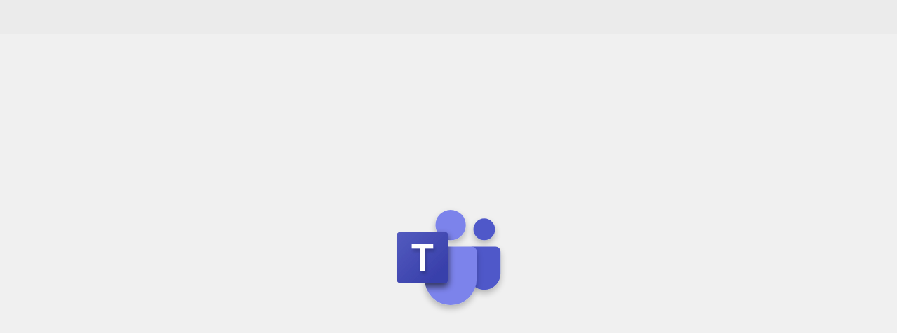

--- FILE ---
content_type: text/html; charset=utf-8
request_url: https://teams.microsoft.com/v2/?culture=en-us&country=WW&clientexperience=t2
body_size: 114142
content:
<!doctype html><html lang="en"><head data-config="%7B%22ring%22%3A%7B%22id%22%3A%22general%22%7D%2C%22environment%22%3A%22prod%22%2C%22localeCode%22%3A%22en-us%22%2C%22unauthenticated%22%3Atrue%2C%22pdsEnvironment%22%3A%22pds-prod-cosmic-linux-usce%22%2C%22isOcdi%22%3Afalse%2C%22enableIframeCheckInWebBootAttemptCounter%22%3Atrue%2C%22enableUnregisterSWWhenClientStartFail%22%3Atrue%2C%22enableSriDIUnauthenticated%22%3Atrue%2C%22enableEarlyServiceWorkerRegistration%22%3Atrue%7D"><script nonce="aGvygEeiGFvD5BZnUAaxEg==">performance.now()>5e3?performance.mark("slow-read-index-html"):performance.mark("read-index-html")</script><script nonce="aGvygEeiGFvD5BZnUAaxEg==">window.__sidecarFocusManagementContext_config = {"remoteEntry":"remoteEntry-sidecarFocusManagementContext-591b30d49de12f6f.js"};</script><script nonce="aGvygEeiGFvD5BZnUAaxEg==">window.__sidecarAriaLiveContext_config = {"remoteEntry":"remoteEntry-sidecarAriaLiveContext-985052bf5768e74c.js"};</script><script nonce="aGvygEeiGFvD5BZnUAaxEg==">window.__sidecarHtmlSanitizerContext_config = {"remoteEntry":"remoteEntry-sidecarHtmlSanitizerContext-435400c06108918b.js"};</script><script nonce="aGvygEeiGFvD5BZnUAaxEg==">window.__sidecarI18nContext_config = {"remoteEntry":"remoteEntry-sidecarI18nContext-b605ab3894ca3666.js"};</script><script nonce="aGvygEeiGFvD5BZnUAaxEg==">window.__sidecarUserContext_config = {"remoteEntry":"remoteEntry-sidecarUserContext-a2e4d73992900eca.js"};</script><script nonce="aGvygEeiGFvD5BZnUAaxEg==">window.__sidecarTflOnboardingApp_config = {"remoteEntry":"remoteEntry-sidecarTflOnboardingApp-aff3c69d12a12171.js"};</script><script nonce="aGvygEeiGFvD5BZnUAaxEg==">window.__sidecarTflOnboarding_config = {"remoteEntry":"remoteEntry-sidecarTflOnboarding-1bafd9057a7bfbe2.js"};</script><script nonce="aGvygEeiGFvD5BZnUAaxEg==">window.__sidecarMeetApp_config = {"remoteEntry":"remoteEntry-sidecarMeetApp-f56dde32fb9ab003.js"};</script><script nonce="aGvygEeiGFvD5BZnUAaxEg==">window.__sidecarContactsApp_config = {"remoteEntry":"remoteEntry-sidecarContactsApp-8f7d8f55a5d363ab.js"};</script><script nonce="aGvygEeiGFvD5BZnUAaxEg==">window.__sidecarContacts_config = {"remoteEntry":"remoteEntry-sidecarContacts-53673d9449f6d003.js"};</script><script nonce="aGvygEeiGFvD5BZnUAaxEg==">window.__sidecarDiagnostics_config = {"remoteEntry":"remoteEntry-sidecarDiagnostics-f29c939487077473.js"};</script><meta name="viewport" content="width=device-width,initial-scale=1,shrink-to-fit=no"><meta name="containerVer" content="25113001312"><link rel="manifest" href="manifest.json" crossorigin="use-credentials"><meta http-equiv="origin-trial" content="AtMLJ6Q/vu9GpAPbqkNUDkgm8Xy39pjrHT0MsR2Hw9Uc7O/v6C/PCS6gRd6OUUydHgLpjObluubzVMOJmGpaagMAAABoeyJvcmlnaW4iOiJodHRwczovL3RlYW1zLm1pY3Jvc29mdC5jb206NDQzIiwiZmVhdHVyZSI6IlByZWZlcnJlZEF1ZGlvT3V0cHV0RGV2aWNlcyIsImV4cGlyeSI6MTc2OTQ3MjAwMH0="><meta http-equiv="origin-trial" content="ArfnJZV7okwn/uAXNN/o1+OgOOmGdnwhcBDibhV/PGIgdP9EXXDjOMKYf7LQz9LMI3G/Srp0LilRV3S7HVXG9ggAAABqeyJvcmlnaW4iOiJodHRwczovL3RlYW1zLmNsb3VkLm1pY3Jvc29mdDo0NDMiLCJmZWF0dXJlIjoiUHJlZmVycmVkQXVkaW9PdXRwdXREZXZpY2VzIiwiZXhwaXJ5IjoxNzY5NDcyMDAwfQ=="><meta http-equiv="origin-trial" content="AgaaDJ7PRfEJqnxftWHljdt6xgxmkrV88xcFopqer9X6xhTw5MtmBn/OHu97ASbHDUPs7ZRVLu7xHuOEBzmIIwkAAAB5eyJvcmlnaW4iOiJodHRwczovL3RlYW1zLm1pY3Jvc29mdC5jb206NDQzIiwiZmVhdHVyZSI6Ik1lZGlhUGxheWJhY2tXaGlsZU5vdFZpc2libGVQZXJtaXNzaW9uUG9saWN5IiwiZXhwaXJ5IjoxNzY5NDcyMDAwfQ=="><meta http-equiv="origin-trial" content="[base64]"><link href="https://statics.teams.cdn.office.net/teams-modular-packages/hashed-assets/integrities-62843301cf6e0fb7483f.js" as="script" rel="preload" integrity="sha256-YoQzAc9uD7dIP4qAcJfgXfZ9GgYZldfBOqayW1hdiHA=" crossorigin><link href="https://statics.teams.cdn.office.net/teams-modular-packages/hashed-assets/runtime-088e84d58469f4af.js" as="script" rel="preload" integrity="sha256-5nRPb1uBcvksYC1jXvZEKqOyv5mWj1p3J1WijlS2tH4=" crossorigin><link href="https://statics.teams.cdn.office.net/teams-modular-packages/hashed-assets/main-a260d4537d01e0e1.js" as="script" rel="preload" integrity="sha256-ka4FojPPdXk8et/QI3lLOvDsVw/Y5RZEIRWiZOZPwfE=" crossorigin><link href="https://statics.teams.cdn.office.net/teams-modular-packages/hashed-assets/316580-dd6c30cfe0185ddb.js" as="script" rel="preload" integrity="sha256-cr7poHobsW6dXuqNNxpjoyHuVxKw3WWfhL15khB1rd8=" crossorigin><link href="https://statics.teams.cdn.office.net/teams-modular-packages/hashed-assets/75355-274d9fbff9c1cf28.js" as="script" rel="preload" integrity="sha256-2GmeeWSfDQy+fWGUkH24hGDljfSHwZMpJky4OK/pCh0=" crossorigin><link href="https://statics.teams.cdn.office.net/teams-modular-packages/hashed-assets/507114-7b037a2252508649.js" as="script" rel="preload" integrity="sha256-jUh6d5RN0/oCgtizLG2tRNFa12om0jTAkET+1ls4xR8=" crossorigin><link href="https://statics.teams.cdn.office.net/teams-modular-packages/hashed-assets/88980-7802e30dad7f7cdf.js" as="script" rel="preload" integrity="sha256-Y8xvhtIWANeAV2fQUT8jFl22s0xJ0hT81fapQVFcyy8=" crossorigin><link href="https://statics.teams.cdn.office.net/teams-modular-packages/hashed-assets/932631-e8648fe4448633e0.js" as="script" rel="preload" integrity="sha256-q+skmS+kcCUcO0YOwJ0EOSetlqJMrHLXVGjxEu+0v3g=" crossorigin><link href="https://statics.teams.cdn.office.net/teams-modular-packages/hashed-assets/53405-579aad1b18b0951b.js" as="script" rel="preload" integrity="sha256-xrMjSQv3sRHHgTvXiWtAdWqK2CQa+sW0goBVr1JpfqU=" crossorigin><link href="https://statics.teams.cdn.office.net/teams-modular-packages/hashed-assets/818138-82577f8b0d2f2538.js" as="script" rel="preload" integrity="sha256-+3uFwZFXI/BlmBgBd2FYkqt8oz2C6cqfai/3Jqj5qgQ=" crossorigin><link href="https://statics.teams.cdn.office.net/teams-modular-packages/hashed-assets/376528-57f7f58cd72c60d4.js" as="script" rel="preload" integrity="sha256-qnTE4tmYrIppzb0icfRdAqfS7HAGi+6MKYM3eDrRqiY=" crossorigin><link href="https://statics.teams.cdn.office.net/teams-modular-packages/hashed-assets/732053-6b3e89ddd8f03828.js" as="script" rel="preload" integrity="sha256-0seS32+ixrp8Mbst65PIP7IPOlyu/P1qwXcS/WBeH1Q=" crossorigin><link href="https://statics.teams.cdn.office.net/teams-modular-packages/hashed-assets/230996-408dca7aa7e450d9.js" as="script" rel="preload" integrity="sha256-0cUwJ8m/57HdCGeCUIeXyALr3hSRl8UY2/cGUFU3aWc=" crossorigin><link href="https://statics.teams.cdn.office.net/teams-modular-packages/hashed-assets/778850-81f716167d4c768d.js" as="script" rel="preload" integrity="sha256-mX5r/xQT2KNG/AZ1uZ65bz/NF7WabwGkpC8T7qTsfbI=" crossorigin><link href="https://statics.teams.cdn.office.net/teams-modular-packages/hashed-assets/972098-bf2523b135640b3c.js" as="script" rel="preload" integrity="sha256-bHr52ADnh4h8K9gqrJO33YftrnlrmaHkVBcP8PxBB5c=" crossorigin><link href="https://statics.teams.cdn.office.net/teams-modular-packages/hashed-assets/539840-d87a9c4ae8f8025a.js" as="script" rel="preload" integrity="sha256-tmGWGRHfXwrUGzmddvC1uTHYoFHColS6pDX1nElT3Qo=" crossorigin><link href="https://statics.teams.cdn.office.net/teams-modular-packages/hashed-assets/812386-dc3bdcacbedcfe44.js" as="script" rel="preload" integrity="sha256-MDcPAh7qMQTL9P4yT9SmrXMSas+FZlcyTjBLAxsNkO8=" crossorigin><link href="https://statics.teams.cdn.office.net/teams-modular-packages/hashed-assets/125442-55f2506dd6fb3887.js" as="script" rel="preload" integrity="sha256-/nBME1LI9yObr6F/nAjoTTzltdGvyxkv24+jnOP8ZVU=" crossorigin><link href="https://statics.teams.cdn.office.net/teams-modular-packages/hashed-assets/976345-cb7250c6417d5fcf.js" as="script" rel="preload" integrity="sha256-hJFCe0w3tfJPKbvXI75lFLq7oEhkxdeYDFQbxY5tNDE=" crossorigin><link href="https://statics.teams.cdn.office.net/teams-modular-packages/hashed-assets/528181-eae9d8621edab185.js" as="script" rel="preload" integrity="sha256-XswfnHVp4qyUZRM8gZ/qssjyRtpXendm2mcv0Ai13bY=" crossorigin><link href="https://statics.teams.cdn.office.net/teams-modular-packages/hashed-assets/775349-114c0cede8c9ad43.js" as="script" rel="preload" integrity="sha256-VACPUjS2x6qyTOhxk7PRIDfbM4XwVoe0JH7s06cxFqc=" crossorigin><link href="https://statics.teams.cdn.office.net/teams-modular-packages/hashed-assets/20003-81dc4832a641be8a.js" as="script" rel="preload" integrity="sha256-rfFWd0Wpek83TVJ97ztdqRPR7tQtxneOKemMrcmjSQI=" crossorigin><link href="https://statics.teams.cdn.office.net/teams-modular-packages/hashed-assets/357212-a9a7e6a41a1b0cd0.js" as="script" rel="preload" integrity="sha256-M27IwalB32Bdgafzk3/H+7XVeu5tFUvc2FC7FMlZIrM=" crossorigin><link href="https://statics.teams.cdn.office.net/teams-modular-packages/hashed-assets/535050-46f5445e19724d31.js" as="script" rel="preload" integrity="sha256-DnIaTU5tx/jPgV7Bcl43zr1eK6cJMOxkr65eXZCK2E4=" crossorigin><link href="https://statics.teams.cdn.office.net/teams-modular-packages/hashed-assets/async-entry-1478ac860c837dd1.js" as="script" rel="preload" integrity="sha256-W7tIbPWYQdo5rPEtAskZYvKYywEkSN+jrPuAAha3Rhg=" crossorigin><link href="https://statics.teams.cdn.office.net/teams-modular-packages/hashed-assets/batched-remoteEntry-dae8fdf3cdb9b298f982.js" as="script" rel="preload" integrity="sha256-8WPkSDAOdE2uQyDLL1VqyWBM+6Giky7UHE9q9ZWrreA=" crossorigin><link href="https://statics.teams.cdn.office.net/teams-modular-packages/hashed-assets/griffel-2f7006147ff8dc4a.css" as="style" rel="preload"><script nonce="aGvygEeiGFvD5BZnUAaxEg==">performance.mark("main-bundle-downloaded")</script><script nonce="aGvygEeiGFvD5BZnUAaxEg==">function hashChangeHandler(){window.msalHashLocation=window.location?window.location.hash:void 0}window.__webpack_public_path__="https://statics.teams.cdn.office.net/teams-modular-packages/hashed-assets/",window.__debug_containerVersion__="CONTAINER_VERSION=25113001312",__VERSION__="25113001312",__CKEDITOR_BASEPATH__="",onePlayerLoaderFullStaticPath=window.__webpack_public_path__,document.documentElement.classList.add("theme-tfl-default"),document.title="Microsoft Teams",window.navigator.userAgent.includes("Safari")&&window.navigator.vendor.includes("Apple")&&(hashChangeHandler(),window.addEventListener("hashchange",hashChangeHandler))</script><link rel="shortcut icon" type="image/x-icon" id="teams-favicon"><script nonce="aGvygEeiGFvD5BZnUAaxEg==">__webpack_nonce__="aGvygEeiGFvD5BZnUAaxEg=="</script><script nonce="aGvygEeiGFvD5BZnUAaxEg==">performance.mark("execute-index-html-script")</script><style>body,html{font-family:-apple-system,BlinkMacSystemFont,'Segoe UI','Apple Color Emoji','Segoe UI Emoji','Segoe UI Web',sans-serif;width:100%;height:100%;padding:0;margin:0;color:var(--themeColor)}html{font-size:10px;forced-color-adjust:none;position:fixed;bottom:0;left:0;right:0;top:0}body{background-color:var(--themeBackgroundColor);font-size:1.4rem;overflow:hidden;touch-action:none}*{-webkit-font-smoothing:antialiased;-moz-osx-font-smoothing:grayscale}/*!*Remove hidden ADAL iframes borders as to not cause unnecessary vertical scrolling*!*/body>iframe[id^=adal]{border:0}</style><style id="theme-styles">.theme-defaultV2{--themeBackgroundColor:#F5F5F5;--themeColor:#252423}.theme-darkV2{--themeBackgroundColor:#141414;--themeColor:#FFF}.theme-contrast{--themeBackgroundColor:#000;--themeColor:#FFF}.mica{--themeBackgroundColor:transparent}.theme-tfl-dark{--themeBackgroundColor:#0a0a0a;--themeColor:#FFF}.theme-tfl-default{--themeBackgroundColor:#ebebeb;--themeColor:#252423}</style></head><body><div id="app" style="display:block;height:inherit"></div><script nonce="aGvygEeiGFvD5BZnUAaxEg==">window.proxyPostMessage=function(o,n,t,e){t&&o&&o.contentWindow?o.contentWindow.postMessage(n,t,e):console.log("either targetOrigin or target is invalid")}</script><script id="cache-chunks" nonce="aGvygEeiGFvD5BZnUAaxEg==">window.__experienceWindowChunks__=JSON.parse('{"loader":"https://statics.teams.cdn.office.net/teams-modular-packages/hashed-assets/loader-4a24f872b5de8c13.js","apollo-devtools-maglev-css":"https://statics.teams.cdn.office.net/teams-modular-packages/hashed-assets/apollo-devtools-maglev-css-630529fe189e0561.css","apollo-devtools-publisher":"https://statics.teams.cdn.office.net/teams-modular-packages/hashed-assets/apollo-devtools-publisher-fa136b6da521c168.js","runtime":"https://statics.teams.cdn.office.net/teams-modular-packages/hashed-assets/runtime-088e84d58469f4af.js","main":"https://statics.teams.cdn.office.net/teams-modular-packages/hashed-assets/main-a260d4537d01e0e1.js","ckeditor":"https://statics.teams.cdn.office.net/teams-modular-packages/hashed-assets/ckeditor-9a44111534c46382.js","codemirror-styles":"https://statics.teams.cdn.office.net/teams-modular-packages/hashed-assets/codemirror-styles-71dbad568430f775.css","codemirror-bundle":"https://statics.teams.cdn.office.net/teams-modular-packages/hashed-assets/codemirror-bundle-bb77d0e7dd213240.js","griffel":"https://statics.teams.cdn.office.net/teams-modular-packages/hashed-assets/griffel-2f7006147ff8dc4a.css"}')</script><script id="loader-config" nonce="aGvygEeiGFvD5BZnUAaxEg==">window.loaderConfig={experienceName:"react-web-client",build:"25113001312",manifest:{chunks:[{path:"https://statics.teams.cdn.office.net/teams-modular-packages/hashed-assets/integrities-62843301cf6e0fb7483f.js",isPolyfill:!1,isIntegritiesManifest:!0,integrity:"sha256-YoQzAc9uD7dIP4qAcJfgXfZ9GgYZldfBOqayW1hdiHA="},{id:"runtime",path:"https://statics.teams.cdn.office.net/teams-modular-packages/hashed-assets/runtime-088e84d58469f4af.js",isPolyfill:!1,isTypeModule:!1,integrity:"sha256-5nRPb1uBcvksYC1jXvZEKqOyv5mWj1p3J1WijlS2tH4="},{id:"main",path:"https://statics.teams.cdn.office.net/teams-modular-packages/hashed-assets/main-a260d4537d01e0e1.js",isPolyfill:!1,isTypeModule:!1,integrity:"sha256-ka4FojPPdXk8et/QI3lLOvDsVw/Y5RZEIRWiZOZPwfE="}],buildTimeConfigs:[{path:"https://statics.teams.cdn.office.net/teams-modular-packages/hashed-assets/config-ag08-998c616871755b73.js",integrity:"sha256-GsdR64BnQ2wV+KkePVr9WNYCP17VjFUz8akEe/2+gBk=",isPolyfill:!1},{path:"https://statics.teams.cdn.office.net/teams-modular-packages/hashed-assets/config-ag09-3b6816f2687c9cbc.js",integrity:"sha256-mRkYwbLztzultPQ8c/pXVvIq2HcoUdpXuwtp+AO/QyE=",isPolyfill:!1},{path:"https://statics.teams.cdn.office.net/teams-modular-packages/hashed-assets/config-dod-2898ebb96c96150e.js",integrity:"sha256-SIDIwKDCgdF6/EnQxij3VtS32nM7+Qj0LR4xI8bVUpI=",isPolyfill:!1},{path:"https://statics.teams.cdn.office.net/teams-modular-packages/hashed-assets/config-gallatin-55bcc407dbb493dd.js",integrity:"sha256-k9CEO2bWLyrGBnaRkNdGy1el1knPbDeQ7sxUCQYVfis=",isPolyfill:!1},{path:"https://statics.teams.cdn.office.net/teams-modular-packages/hashed-assets/config-gcc-e552352f3e2332d9.js",integrity:"sha256-JYJnKz0YMr26crvv498+MCBxCCnwkFglrSHr/LqnYms=",isPolyfill:!1},{path:"https://statics.teams.cdn.office.net/teams-modular-packages/hashed-assets/config-gcchigh-9ecf509ec994af8b.js",integrity:"sha256-L2tBpBq2EhRzTY62g2mH5h6I5y7aVwqVTnYc6PUfvZ0=",isPolyfill:!1},{path:"https://statics.teams.cdn.office.net/teams-modular-packages/hashed-assets/config-life-0b02fa034648e0e1.js",integrity:"sha256-7ZVG7TAmv8d5AiB3FhwhI5l8jPLFRIUjtlBTxfm3Vsg=",isPolyfill:!1},{path:"https://statics.teams.cdn.office.net/teams-modular-packages/hashed-assets/config-prod-9dd68f064227e004.js",integrity:"sha256-xpa25VQfihMlxGtvoexKSpJ9t97IowdIM5onwds0EHI=",isPolyfill:!1}],asyncEntry:{chunks:[{path:"https://statics.teams.cdn.office.net/teams-modular-packages/hashed-assets/316580-dd6c30cfe0185ddb.js",integrity:"sha256-cr7poHobsW6dXuqNNxpjoyHuVxKw3WWfhL15khB1rd8=",isPolyfill:!1},{path:"https://statics.teams.cdn.office.net/teams-modular-packages/hashed-assets/75355-274d9fbff9c1cf28.js",integrity:"sha256-2GmeeWSfDQy+fWGUkH24hGDljfSHwZMpJky4OK/pCh0=",isPolyfill:!1},{path:"https://statics.teams.cdn.office.net/teams-modular-packages/hashed-assets/507114-7b037a2252508649.js",integrity:"sha256-jUh6d5RN0/oCgtizLG2tRNFa12om0jTAkET+1ls4xR8=",isPolyfill:!1},{path:"https://statics.teams.cdn.office.net/teams-modular-packages/hashed-assets/88980-7802e30dad7f7cdf.js",integrity:"sha256-Y8xvhtIWANeAV2fQUT8jFl22s0xJ0hT81fapQVFcyy8=",isPolyfill:!1},{path:"https://statics.teams.cdn.office.net/teams-modular-packages/hashed-assets/932631-e8648fe4448633e0.js",integrity:"sha256-q+skmS+kcCUcO0YOwJ0EOSetlqJMrHLXVGjxEu+0v3g=",isPolyfill:!1},{path:"https://statics.teams.cdn.office.net/teams-modular-packages/hashed-assets/53405-579aad1b18b0951b.js",integrity:"sha256-xrMjSQv3sRHHgTvXiWtAdWqK2CQa+sW0goBVr1JpfqU=",isPolyfill:!1},{path:"https://statics.teams.cdn.office.net/teams-modular-packages/hashed-assets/818138-82577f8b0d2f2538.js",integrity:"sha256-+3uFwZFXI/BlmBgBd2FYkqt8oz2C6cqfai/3Jqj5qgQ=",isPolyfill:!1},{path:"https://statics.teams.cdn.office.net/teams-modular-packages/hashed-assets/376528-57f7f58cd72c60d4.js",integrity:"sha256-qnTE4tmYrIppzb0icfRdAqfS7HAGi+6MKYM3eDrRqiY=",isPolyfill:!1},{path:"https://statics.teams.cdn.office.net/teams-modular-packages/hashed-assets/732053-6b3e89ddd8f03828.js",integrity:"sha256-0seS32+ixrp8Mbst65PIP7IPOlyu/P1qwXcS/WBeH1Q=",isPolyfill:!1},{path:"https://statics.teams.cdn.office.net/teams-modular-packages/hashed-assets/230996-408dca7aa7e450d9.js",integrity:"sha256-0cUwJ8m/57HdCGeCUIeXyALr3hSRl8UY2/cGUFU3aWc=",isPolyfill:!1},{path:"https://statics.teams.cdn.office.net/teams-modular-packages/hashed-assets/778850-81f716167d4c768d.js",integrity:"sha256-mX5r/xQT2KNG/AZ1uZ65bz/NF7WabwGkpC8T7qTsfbI=",isPolyfill:!1},{path:"https://statics.teams.cdn.office.net/teams-modular-packages/hashed-assets/972098-bf2523b135640b3c.js",integrity:"sha256-bHr52ADnh4h8K9gqrJO33YftrnlrmaHkVBcP8PxBB5c=",isPolyfill:!1},{path:"https://statics.teams.cdn.office.net/teams-modular-packages/hashed-assets/539840-d87a9c4ae8f8025a.js",integrity:"sha256-tmGWGRHfXwrUGzmddvC1uTHYoFHColS6pDX1nElT3Qo=",isPolyfill:!1},{path:"https://statics.teams.cdn.office.net/teams-modular-packages/hashed-assets/812386-dc3bdcacbedcfe44.js",integrity:"sha256-MDcPAh7qMQTL9P4yT9SmrXMSas+FZlcyTjBLAxsNkO8=",isPolyfill:!1},{path:"https://statics.teams.cdn.office.net/teams-modular-packages/hashed-assets/125442-55f2506dd6fb3887.js",integrity:"sha256-/nBME1LI9yObr6F/nAjoTTzltdGvyxkv24+jnOP8ZVU=",isPolyfill:!1},{path:"https://statics.teams.cdn.office.net/teams-modular-packages/hashed-assets/976345-cb7250c6417d5fcf.js",integrity:"sha256-hJFCe0w3tfJPKbvXI75lFLq7oEhkxdeYDFQbxY5tNDE=",isPolyfill:!1},{path:"https://statics.teams.cdn.office.net/teams-modular-packages/hashed-assets/528181-eae9d8621edab185.js",integrity:"sha256-XswfnHVp4qyUZRM8gZ/qssjyRtpXendm2mcv0Ai13bY=",isPolyfill:!1},{path:"https://statics.teams.cdn.office.net/teams-modular-packages/hashed-assets/775349-114c0cede8c9ad43.js",integrity:"sha256-VACPUjS2x6qyTOhxk7PRIDfbM4XwVoe0JH7s06cxFqc=",isPolyfill:!1},{path:"https://statics.teams.cdn.office.net/teams-modular-packages/hashed-assets/20003-81dc4832a641be8a.js",integrity:"sha256-rfFWd0Wpek83TVJ97ztdqRPR7tQtxneOKemMrcmjSQI=",isPolyfill:!1},{path:"https://statics.teams.cdn.office.net/teams-modular-packages/hashed-assets/357212-a9a7e6a41a1b0cd0.js",integrity:"sha256-M27IwalB32Bdgafzk3/H+7XVeu5tFUvc2FC7FMlZIrM=",isPolyfill:!1},{path:"https://statics.teams.cdn.office.net/teams-modular-packages/hashed-assets/535050-46f5445e19724d31.js",integrity:"sha256-DnIaTU5tx/jPgV7Bcl43zr1eK6cJMOxkr65eXZCK2E4=",isPolyfill:!1},{path:"https://statics.teams.cdn.office.net/teams-modular-packages/hashed-assets/async-entry-1478ac860c837dd1.js",integrity:"sha256-W7tIbPWYQdo5rPEtAskZYvKYywEkSN+jrPuAAha3Rhg=",isPolyfill:!1},{path:"https://statics.teams.cdn.office.net/teams-modular-packages/hashed-assets/batched-remoteEntry-dae8fdf3cdb9b298f982.js",integrity:"sha256-8WPkSDAOdE2uQyDLL1VqyWBM+6Giky7UHE9q9ZWrreA=",isPolyfill:!1}]}},preInitWorker:!0,useDiagnosticsServiceV2:!0,enableNonRenderingCoreForNativeClient:!0,enablePopoutWindowForNativeClient:!0,turboCohort:""}</script><script id="895522" nonce="aGvygEeiGFvD5BZnUAaxEg==">(this.webpackChunk_msteams_react_web_client=this.webpackChunk_msteams_react_web_client||[]).push([[895522],{895522:function(n,t,r){var e;
/**
* @license
* Lodash <https://lodash.com/>
* Copyright OpenJS Foundation and other contributors <https://openjsf.org/>
* Released under MIT license <https://lodash.com/license>
* Based on Underscore.js 1.8.3 <http://underscorejs.org/LICENSE>
* Copyright Jeremy Ashkenas, DocumentCloud and Investigative Reporters & Editors
*/n=r.nmd(n),function(){var u,i="Expected a function",o="__lodash_hash_undefined__",f="__lodash_placeholder__",a=128,c=9007199254740991,l=4294967295,s=[["ary",a],["bind",1],["bindKey",2],["curry",8],["curryRight",16],["flip",512],["partial",32],["partialRight",64],["rearg",256]],h="[object Arguments]",p="[object Array]",v="[object Boolean]",_="[object Date]",g="[object Error]",y="[object Function]",d="[object GeneratorFunction]",b="[object Map]",w="[object Number]",m="[object Object]",x="[object Promise]",j="[object RegExp]",A="[object Set]",k="[object String]",O="[object Symbol]",I="[object WeakMap]",R="[object ArrayBuffer]",z="[object DataView]",E="[object Float32Array]",S="[object Float64Array]",C="[object Int8Array]",W="[object Int16Array]",L="[object Int32Array]",U="[object Uint8Array]",B="[object Uint8ClampedArray]",T="[object Uint16Array]",$="[object Uint32Array]",D=/\b__p \+= '';/g,N=/\b(__p \+=) '' \+/g,M=/(__e\(.*?\)|\b__t\)) \+\n'';/g,F=/&(?:amp|lt|gt|quot|#39);/g,P=/[&<>"']/g,q=RegExp(F.source),Z=RegExp(P.source),K=/<%-([\s\S]+?)%>/g,V=/<%([\s\S]+?)%>/g,G=/<%=([\s\S]+?)%>/g,H=/\.|\[(?:[^[\]]*|(["'])(?:(?!\1)[^\\]|\\.)*?\1)\]/,J=/^\w*$/,Y=/[^.[\]]+|\[(?:(-?\d+(?:\.\d+)?)|(["'])((?:(?!\2)[^\\]|\\.)*?)\2)\]|(?=(?:\.|\[\])(?:\.|\[\]|$))/g,Q=/[\\^$.*+?()[\]{}|]/g,X=RegExp(Q.source),nn=/^\s+/,tn=/\s/,rn=/\{(?:\n\/\* \[wrapped with .+\] \*\/)?\n?/,en=/\{\n\/\* \[wrapped with (.+)\] \*/,un=/,? & /,on=/[^\x00-\x2f\x3a-\x40\x5b-\x60\x7b-\x7f]+/g,fn=/[()=,{}\[\]\/\s]/,an=/\\(\\)?/g,cn=/\$\{([^\\}]*(?:\\.[^\\}]*)*)\}/g,ln=/\w*$/,sn=/^[-+]0x[0-9a-f]+$/i,hn=/^0b[01]+$/i,pn=/^\[object .+?Constructor\]$/,vn=/^0o[0-7]+$/i,_n=/^(?:0|[1-9]\d*)$/,gn=/[\xc0-\xd6\xd8-\xf6\xf8-\xff\u0100-\u017f]/g,yn=/($^)/,dn=/['\n\r\u2028\u2029\\]/g,bn="\\ud800-\\udfff",wn="\\u0300-\\u036f\\ufe20-\\ufe2f\\u20d0-\\u20ff",mn="\\u2700-\\u27bf",xn="a-z\\xdf-\\xf6\\xf8-\\xff",jn="A-Z\\xc0-\\xd6\\xd8-\\xde",An="\\ufe0e\\ufe0f",kn="\\xac\\xb1\\xd7\\xf7\\x00-\\x2f\\x3a-\\x40\\x5b-\\x60\\x7b-\\xbf\\u2000-\\u206f \\t\\x0b\\f\\xa0\\ufeff\\n\\r\\u2028\\u2029\\u1680\\u180e\\u2000\\u2001\\u2002\\u2003\\u2004\\u2005\\u2006\\u2007\\u2008\\u2009\\u200a\\u202f\\u205f\\u3000",On="['’]",In="["+bn+"]",Rn="["+kn+"]",zn="["+wn+"]",En="\\d+",Sn="["+mn+"]",Cn="["+xn+"]",Wn="[^"+bn+kn+En+mn+xn+jn+"]",Ln="\\ud83c[\\udffb-\\udfff]",Un="[^"+bn+"]",Bn="(?:\\ud83c[\\udde6-\\uddff]){2}",Tn="[\\ud800-\\udbff][\\udc00-\\udfff]",$n="["+jn+"]",Dn="(?:"+Cn+"|"+Wn+")",Nn="(?:"+$n+"|"+Wn+")",Mn="(?:['’](?:d|ll|m|re|s|t|ve))?",Fn="(?:['’](?:D|LL|M|RE|S|T|VE))?",Pn="(?:"+zn+"|"+Ln+")"+"?",qn="["+An+"]?",Zn=qn+Pn+("(?:\\u200d(?:"+[Un,Bn,Tn].join("|")+")"+qn+Pn+")*"),Kn="(?:"+[Sn,Bn,Tn].join("|")+")"+Zn,Vn="(?:"+[Un+zn+"?",zn,Bn,Tn,In].join("|")+")",Gn=RegExp(On,"g"),Hn=RegExp(zn,"g"),Jn=RegExp(Ln+"(?="+Ln+")|"+Vn+Zn,"g"),Yn=RegExp([$n+"?"+Cn+"+"+Mn+"(?="+[Rn,$n,"$"].join("|")+")",Nn+"+"+Fn+"(?="+[Rn,$n+Dn,"$"].join("|")+")",$n+"?"+Dn+"+"+Mn,$n+"+"+Fn,"\\d*(?:1ST|2ND|3RD|(?![123])\\dTH)(?=\\b|[a-z_])","\\d*(?:1st|2nd|3rd|(?![123])\\dth)(?=\\b|[A-Z_])",En,Kn].join("|"),"g"),Qn=RegExp("[\\u200d"+bn+wn+An+"]"),Xn=/[a-z][A-Z]|[A-Z]{2}[a-z]|[0-9][a-zA-Z]|[a-zA-Z][0-9]|[^a-zA-Z0-9 ]/,nt=["Array","Buffer","DataView","Date","Error","Float32Array","Float64Array","Function","Int8Array","Int16Array","Int32Array","Map","Math","Object","Promise","RegExp","Set","String","Symbol","TypeError","Uint8Array","Uint8ClampedArray","Uint16Array","Uint32Array","WeakMap","_","clearTimeout","isFinite","parseInt","setTimeout"],tt=-1,rt={};rt[E]=rt[S]=rt[C]=rt[W]=rt[L]=rt[U]=rt[B]=rt[T]=rt[$]=!0,rt[h]=rt[p]=rt[R]=rt[v]=rt[z]=rt[_]=rt[g]=rt[y]=rt[b]=rt[w]=rt[m]=rt[j]=rt[A]=rt[k]=rt[I]=!1;var et={};et[h]=et[p]=et[R]=et[z]=et[v]=et[_]=et[E]=et[S]=et[C]=et[W]=et[L]=et[b]=et[w]=et[m]=et[j]=et[A]=et[k]=et[O]=et[U]=et[B]=et[T]=et[$]=!0,et[g]=et[y]=et[I]=!1;var ut={"\\":"\\","'":"'","\n":"n","\r":"r","\u2028":"u2028","\u2029":"u2029"},it=parseFloat,ot=parseInt,ft="object"==typeof r.g&&r.g&&r.g.Object===Object&&r.g,at="object"==typeof self&&self&&self.Object===Object&&self,ct=ft||at||Function("return this")(),lt=t&&!t.nodeType&&t,st=lt&&n&&!n.nodeType&&n,ht=st&&st.exports===lt,pt=ht&&ft.process,vt=function(){try{return st&&st.require&&st.require("util").types||pt&&pt.binding&&pt.binding("util")}catch{}}(),_t=vt&&vt.isArrayBuffer,gt=vt&&vt.isDate,yt=vt&&vt.isMap,dt=vt&&vt.isRegExp,bt=vt&&vt.isSet,wt=vt&&vt.isTypedArray;function mt(n,t,r){switch(r.length){case 0:return n.call(t);case 1:return n.call(t,r[0]);case 2:return n.call(t,r[0],r[1]);case 3:return n.call(t,r[0],r[1],r[2])}return n.apply(t,r)}function xt(n,t,r,e){for(var u=-1,i=null==n?0:n.length;++u<i;){var o=n[u];t(e,o,r(o),n)}return e}function jt(n,t){for(var r=-1,e=null==n?0:n.length;++r<e&&!1!==t(n[r],r,n););return n}function At(n,t){for(var r=null==n?0:n.length;r--&&!1!==t(n[r],r,n););return n}function kt(n,t){for(var r=-1,e=null==n?0:n.length;++r<e;)if(!t(n[r],r,n))return!1;return!0}function Ot(n,t){for(var r=-1,e=null==n?0:n.length,u=0,i=[];++r<e;){var o=n[r];t(o,r,n)&&(i[u++]=o)}return i}function It(n,t){return!!(null==n?0:n.length)&&Tt(n,t,0)>-1}function Rt(n,t,r){for(var e=-1,u=null==n?0:n.length;++e<u;)if(r(t,n[e]))return!0;return!1}function zt(n,t){for(var r=-1,e=null==n?0:n.length,u=Array(e);++r<e;)u[r]=t(n[r],r,n);return u}function Et(n,t){for(var r=-1,e=t.length,u=n.length;++r<e;)n[u+r]=t[r];return n}function St(n,t,r,e){var u=-1,i=null==n?0:n.length;for(e&&i&&(r=n[++u]);++u<i;)r=t(r,n[u],u,n);return r}function Ct(n,t,r,e){var u=null==n?0:n.length;for(e&&u&&(r=n[--u]);u--;)r=t(r,n[u],u,n);return r}function Wt(n,t){for(var r=-1,e=null==n?0:n.length;++r<e;)if(t(n[r],r,n))return!0;return!1}var Lt=Mt("length");function Ut(n,t,r){var e;return r(n,(function(n,r,u){if(t(n,r,u))return e=r,!1})),e}function Bt(n,t,r,e){for(var u=n.length,i=r+(e?1:-1);e?i--:++i<u;)if(t(n[i],i,n))return i;return-1}function Tt(n,t,r){return t==t?function(n,t,r){for(var e=r-1,u=n.length;++e<u;)if(n[e]===t)return e;return-1}(n,t,r):Bt(n,Dt,r)}function $t(n,t,r,e){for(var u=r-1,i=n.length;++u<i;)if(e(n[u],t))return u;return-1}function Dt(n){return n!=n}function Nt(n,t){var r=null==n?0:n.length;return r?qt(n,t)/r:NaN}function Mt(n){return function(t){return null==t?u:t[n]}}function Ft(n){return function(t){return null==n?u:n[t]}}function Pt(n,t,r,e,u){return u(n,(function(n,u,i){r=e?(e=!1,n):t(r,n,u,i)})),r}function qt(n,t){for(var r,e=-1,i=n.length;++e<i;){var o=t(n[e]);o!==u&&(r=r===u?o:r+o)}return r}function Zt(n,t){for(var r=-1,e=Array(n);++r<n;)e[r]=t(r);return e}function Kt(n){return n&&n.slice(0,cr(n)+1).replace(nn,"")}function Vt(n){return function(t){return n(t)}}function Gt(n,t){return zt(t,(function(t){return n[t]}))}function Ht(n,t){return n.has(t)}function Jt(n,t){for(var r=-1,e=n.length;++r<e&&Tt(t,n[r],0)>-1;);return r}function Yt(n,t){for(var r=n.length;r--&&Tt(t,n[r],0)>-1;);return r}function Qt(n,t){for(var r=n.length,e=0;r--;)n[r]===t&&++e;return e}var Xt=Ft({"À":"A","Á":"A","Â":"A","Ã":"A","Ä":"A","Å":"A","à":"a","á":"a","â":"a","ã":"a","ä":"a","å":"a","Ç":"C","ç":"c","Ð":"D","ð":"d","È":"E","É":"E","Ê":"E","Ë":"E","è":"e","é":"e","ê":"e","ë":"e","Ì":"I","Í":"I","Î":"I","Ï":"I","ì":"i","í":"i","î":"i","ï":"i","Ñ":"N","ñ":"n","Ò":"O","Ó":"O","Ô":"O","Õ":"O","Ö":"O","Ø":"O","ò":"o","ó":"o","ô":"o","õ":"o","ö":"o","ø":"o","Ù":"U","Ú":"U","Û":"U","Ü":"U","ù":"u","ú":"u","û":"u","ü":"u","Ý":"Y","ý":"y","ÿ":"y","Æ":"Ae","æ":"ae","Þ":"Th","þ":"th","ß":"ss","Ā":"A","Ă":"A","Ą":"A","ā":"a","ă":"a","ą":"a","Ć":"C","Ĉ":"C","Ċ":"C","Č":"C","ć":"c","ĉ":"c","ċ":"c","č":"c","Ď":"D","Đ":"D","ď":"d","đ":"d","Ē":"E","Ĕ":"E","Ė":"E","Ę":"E","Ě":"E","ē":"e","ĕ":"e","ė":"e","ę":"e","ě":"e","Ĝ":"G","Ğ":"G","Ġ":"G","Ģ":"G","ĝ":"g","ğ":"g","ġ":"g","ģ":"g","Ĥ":"H","Ħ":"H","ĥ":"h","ħ":"h","Ĩ":"I","Ī":"I","Ĭ":"I","Į":"I","İ":"I","ĩ":"i","ī":"i","ĭ":"i","į":"i","ı":"i","Ĵ":"J","ĵ":"j","Ķ":"K","ķ":"k","ĸ":"k","Ĺ":"L","Ļ":"L","Ľ":"L","Ŀ":"L","Ł":"L","ĺ":"l","ļ":"l","ľ":"l","ŀ":"l","ł":"l","Ń":"N","Ņ":"N","Ň":"N","Ŋ":"N","ń":"n","ņ":"n","ň":"n","ŋ":"n","Ō":"O","Ŏ":"O","Ő":"O","ō":"o","ŏ":"o","ő":"o","Ŕ":"R","Ŗ":"R","Ř":"R","ŕ":"r","ŗ":"r","ř":"r","Ś":"S","Ŝ":"S","Ş":"S","Š":"S","ś":"s","ŝ":"s","ş":"s","š":"s","Ţ":"T","Ť":"T","Ŧ":"T","ţ":"t","ť":"t","ŧ":"t","Ũ":"U","Ū":"U","Ŭ":"U","Ů":"U","Ű":"U","Ų":"U","ũ":"u","ū":"u","ŭ":"u","ů":"u","ű":"u","ų":"u","Ŵ":"W","ŵ":"w","Ŷ":"Y","ŷ":"y","Ÿ":"Y","Ź":"Z","Ż":"Z","Ž":"Z","ź":"z","ż":"z","ž":"z","Ĳ":"IJ","ĳ":"ij","Œ":"Oe","œ":"oe","ŉ":"'n","ſ":"s"}),nr=Ft({"&":"&amp;","<":"&lt;",">":"&gt;",'"':"&quot;","'":"&#39;"});function tr(n){return"\\"+ut[n]}function rr(n){return Qn.test(n)}function er(n){var t=-1,r=Array(n.size);return n.forEach((function(n,e){r[++t]=[e,n]})),r}function ur(n,t){return function(r){return n(t(r))}}function ir(n,t){for(var r=-1,e=n.length,u=0,i=[];++r<e;){var o=n[r];(o===t||o===f)&&(n[r]=f,i[u++]=r)}return i}function or(n){var t=-1,r=Array(n.size);return n.forEach((function(n){r[++t]=n})),r}function fr(n){return rr(n)?function(n){for(var t=Jn.lastIndex=0;Jn.test(n);)++t;return t}(n):Lt(n)}function ar(n){return rr(n)?function(n){return n.match(Jn)||[]}(n):function(n){return n.split("")}(n)}function cr(n){for(var t=n.length;t--&&tn.test(n.charAt(t)););return t}var lr=Ft({"&amp;":"&","&lt;":"<","&gt;":">","&quot;":'"',"&#39;":"'"});var sr=function n(t){var r,e=(t=null==t?ct:sr.defaults(ct.Object(),t,sr.pick(ct,nt))).Array,tn=t.Date,bn=t.Error,wn=t.Function,mn=t.Math,xn=t.Object,jn=t.RegExp,An=t.String,kn=t.TypeError,On=e.prototype,In=wn.prototype,Rn=xn.prototype,zn=t["__core-js_shared__"],En=In.toString,Sn=Rn.hasOwnProperty,Cn=0,Wn=(r=/[^.]+$/.exec(zn&&zn.keys&&zn.keys.IE_PROTO||""))?"Symbol(src)_1."+r:"",Ln=Rn.toString,Un=En.call(xn),Bn=ct._,Tn=jn("^"+En.call(Sn).replace(Q,"\\$&").replace(/hasOwnProperty|(function).*?(?=\\\()| for .+?(?=\\\])/g,"$1.*?")+"$"),$n=ht?t.Buffer:u,Dn=t.Symbol,Nn=t.Uint8Array,Mn=$n?$n.allocUnsafe:u,Fn=ur(xn.getPrototypeOf,xn),Pn=xn.create,qn=Rn.propertyIsEnumerable,Zn=On.splice,Kn=Dn?Dn.isConcatSpreadable:u,Vn=Dn?Dn.iterator:u,Jn=Dn?Dn.toStringTag:u,Qn=function(){try{var n=oi(xn,"defineProperty");return n({},"",{}),n}catch{}}(),ut=t.clearTimeout!==ct.clearTimeout&&t.clearTimeout,ft=tn&&tn.now!==ct.Date.now&&tn.now,at=t.setTimeout!==ct.setTimeout&&t.setTimeout,lt=mn.ceil,st=mn.floor,pt=xn.getOwnPropertySymbols,vt=$n?$n.isBuffer:u,Lt=t.isFinite,Ft=On.join,hr=ur(xn.keys,xn),pr=mn.max,vr=mn.min,_r=tn.now,gr=t.parseInt,yr=mn.random,dr=On.reverse,br=oi(t,"DataView"),wr=oi(t,"Map"),mr=oi(t,"Promise"),xr=oi(t,"Set"),jr=oi(t,"WeakMap"),Ar=oi(xn,"create"),kr=jr&&new jr,Or={},Ir=Wi(br),Rr=Wi(wr),zr=Wi(mr),Er=Wi(xr),Sr=Wi(jr),Cr=Dn?Dn.prototype:u,Wr=Cr?Cr.valueOf:u,Lr=Cr?Cr.toString:u;function Ur(n){if(Yo(n)&&!No(n)&&!(n instanceof Dr)){if(n instanceof $r)return n;if(Sn.call(n,"__wrapped__"))return Li(n)}return new $r(n)}var Br=function(){function n(){}return function(t){if(!Jo(t))return{};if(Pn)return Pn(t);n.prototype=t;var r=new n;return n.prototype=u,r}}();function Tr(){}function $r(n,t){this.__wrapped__=n,this.__actions__=[],this.__chain__=!!t,this.__index__=0,this.__values__=u}function Dr(n){this.__wrapped__=n,this.__actions__=[],this.__dir__=1,this.__filtered__=!1,this.__iteratees__=[],this.__takeCount__=l,this.__views__=[]}function Nr(n){var t=-1,r=null==n?0:n.length;for(this.clear();++t<r;){var e=n[t];this.set(e[0],e[1])}}function Mr(n){var t=-1,r=null==n?0:n.length;for(this.clear();++t<r;){var e=n[t];this.set(e[0],e[1])}}function Fr(n){var t=-1,r=null==n?0:n.length;for(this.clear();++t<r;){var e=n[t];this.set(e[0],e[1])}}function Pr(n){var t=-1,r=null==n?0:n.length;for(this.__data__=new Fr;++t<r;)this.add(n[t])}function qr(n){var t=this.__data__=new Mr(n);this.size=t.size}function Zr(n,t){var r=No(n),e=!r&&Do(n),u=!r&&!e&&qo(n),i=!r&&!e&&!u&&of(n),o=r||e||u||i,f=o?Zt(n.length,An):[],a=f.length;for(var c in n)(t||Sn.call(n,c))&&(!o||!("length"==c||u&&("offset"==c||"parent"==c)||i&&("buffer"==c||"byteLength"==c||"byteOffset"==c)||pi(c,a)))&&f.push(c);return f}function Kr(n){var t=n.length;return t?n[Pe(0,t-1)]:u}function Vr(n,t){return Ei(Au(n),re(t,0,n.length))}function Gr(n){return Ei(Au(n))}function Hr(n,t,r){(r!==u&&!Bo(n[t],r)||r===u&&!(t in n))&&ne(n,t,r)}function Jr(n,t,r){var e=n[t];(!Sn.call(n,t)||!Bo(e,r)||r===u&&!(t in n))&&ne(n,t,r)}function Yr(n,t){for(var r=n.length;r--;)if(Bo(n[r][0],t))return r;return-1}function Qr(n,t,r,e){return fe(n,(function(n,u,i){t(e,n,r(n),i)})),e}function Xr(n,t){return n&&ku(t,Rf(t),n)}function ne(n,t,r){"__proto__"==t&&Qn?Qn(n,t,{configurable:!0,enumerable:!0,value:r,writable:!0}):n[t]=r}function te(n,t){for(var r=-1,i=t.length,o=e(i),f=null==n;++r<i;)o[r]=f?u:jf(n,t[r]);return o}function re(n,t,r){return n==n&&(r!==u&&(n=n<=r?n:r),t!==u&&(n=n>=t?n:t)),n}function ee(n,t,r,e,i,o){var f,a=1&t,c=2&t,l=4&t;if(r&&(f=i?r(n,e,i,o):r(n)),f!==u)return f;if(!Jo(n))return n;var s=No(n);if(s){if(f=function(n){var t=n.length,r=new n.constructor(t);return t&&"string"==typeof n[0]&&Sn.call(n,"index")&&(r.index=n.index,r.input=n.input),r}(n),!a)return Au(n,f)}else{var p=ci(n),g=p==y||p==d;if(qo(n))return du(n,a);if(p==m||p==h||g&&!i){if(f=c||g?{}:si(n),!a)return c?function(n,t){return ku(n,ai(n),t)}(n,function(n,t){return n&&ku(t,zf(t),n)}(f,n)):function(n,t){return ku(n,fi(n),t)}(n,Xr(f,n))}else{if(!et[p])return i?n:{};f=function(n,t,r){var e=n.constructor;switch(t){case R:return bu(n);case v:case _:return new e(+n);case z:return function(n,t){var r=t?bu(n.buffer):n.buffer;return new n.constructor(r,n.byteOffset,n.byteLength)}(n,r);case E:case S:case C:case W:case L:case U:case B:case T:case $:return wu(n,r);case b:return new e;case w:case k:return new e(n);case j:return function(n){var t=new n.constructor(n.source,ln.exec(n));return t.lastIndex=n.lastIndex,t}(n);case A:return new e;case O:return function(n){return Wr?xn(Wr.call(n)):{}}(n)}}(n,p,a)}}o||(o=new qr);var x=o.get(n);if(x)return x;o.set(n,f),rf(n)?n.forEach((function(e){f.add(ee(e,t,r,e,n,o))})):Qo(n)&&n.forEach((function(e,u){f.set(u,ee(e,t,r,u,n,o))}));var I=s?u:(l?c?Xu:Qu:c?zf:Rf)(n);return jt(I||n,(function(e,u){I&&(e=n[u=e]),Jr(f,u,ee(e,t,r,u,n,o))})),f}function ue(n,t,r){var e=r.length;if(null==n)return!e;for(n=xn(n);e--;){var i=r[e],o=t[i],f=n[i];if(f===u&&!(i in n)||!o(f))return!1}return!0}function ie(n,t,r){if("function"!=typeof n)throw new kn(i);return Oi((function(){n.apply(u,r)}),t)}function oe(n,t,r,e){var u=-1,i=It,o=!0,f=n.length,a=[],c=t.length;if(!f)return a;r&&(t=zt(t,Vt(r))),e?(i=Rt,o=!1):t.length>=200&&(i=Ht,o=!1,t=new Pr(t));n:for(;++u<f;){var l=n[u],s=null==r?l:r(l);if(l=e||0!==l?l:0,o&&s==s){for(var h=c;h--;)if(t[h]===s)continue n;a.push(l)}else i(t,s,e)||a.push(l)}return a}Ur.templateSettings={escape:K,evaluate:V,interpolate:G,variable:"",imports:{_:Ur}},Ur.prototype=Tr.prototype,Ur.prototype.constructor=Ur,$r.prototype=Br(Tr.prototype),$r.prototype.constructor=$r,Dr.prototype=Br(Tr.prototype),Dr.prototype.constructor=Dr,Nr.prototype.clear=function(){this.__data__=Ar?Ar(null):{},this.size=0},Nr.prototype.delete=function(n){var t=this.has(n)&&delete this.__data__[n];return this.size-=t?1:0,t},Nr.prototype.get=function(n){var t=this.__data__;if(Ar){var r=t[n];return r===o?u:r}return Sn.call(t,n)?t[n]:u},Nr.prototype.has=function(n){var t=this.__data__;return Ar?t[n]!==u:Sn.call(t,n)},Nr.prototype.set=function(n,t){var r=this.__data__;return this.size+=this.has(n)?0:1,r[n]=Ar&&t===u?o:t,this},Mr.prototype.clear=function(){this.__data__=[],this.size=0},Mr.prototype.delete=function(n){var t=this.__data__,r=Yr(t,n);return!(r<0)&&(r==t.length-1?t.pop():Zn.call(t,r,1),--this.size,!0)},Mr.prototype.get=function(n){var t=this.__data__,r=Yr(t,n);return r<0?u:t[r][1]},Mr.prototype.has=function(n){return Yr(this.__data__,n)>-1},Mr.prototype.set=function(n,t){var r=this.__data__,e=Yr(r,n);return e<0?(++this.size,r.push([n,t])):r[e][1]=t,this},Fr.prototype.clear=function(){this.size=0,this.__data__={hash:new Nr,map:new(wr||Mr),string:new Nr}},Fr.prototype.delete=function(n){var t=ui(this,n).delete(n);return this.size-=t?1:0,t},Fr.prototype.get=function(n){return ui(this,n).get(n)},Fr.prototype.has=function(n){return ui(this,n).has(n)},Fr.prototype.set=function(n,t){var r=ui(this,n),e=r.size;return r.set(n,t),this.size+=r.size==e?0:1,this},Pr.prototype.add=Pr.prototype.push=function(n){return this.__data__.set(n,o),this},Pr.prototype.has=function(n){return this.__data__.has(n)},qr.prototype.clear=function(){this.__data__=new Mr,this.size=0},qr.prototype.delete=function(n){var t=this.__data__,r=t.delete(n);return this.size=t.size,r},qr.prototype.get=function(n){return this.__data__.get(n)},qr.prototype.has=function(n){return this.__data__.has(n)},qr.prototype.set=function(n,t){var r=this.__data__;if(r instanceof Mr){var e=r.__data__;if(!wr||e.length<199)return e.push([n,t]),this.size=++r.size,this;r=this.__data__=new Fr(e)}return r.set(n,t),this.size=r.size,this};var fe=Ru(_e),ae=Ru(ge,!0);function ce(n,t){var r=!0;return fe(n,(function(n,e,u){return r=!!t(n,e,u)})),r}function le(n,t,r){for(var e=-1,i=n.length;++e<i;){var o=n[e],f=t(o);if(null!=f&&(a===u?f==f&&!uf(f):r(f,a)))var a=f,c=o}return c}function se(n,t){var r=[];return fe(n,(function(n,e,u){t(n,e,u)&&r.push(n)})),r}function he(n,t,r,e,u){var i=-1,o=n.length;for(r||(r=hi),u||(u=[]);++i<o;){var f=n[i];t>0&&r(f)?t>1?he(f,t-1,r,e,u):Et(u,f):e||(u[u.length]=f)}return u}var pe=zu(),ve=zu(!0);function _e(n,t){return n&&pe(n,t,Rf)}function ge(n,t){return n&&ve(n,t,Rf)}function ye(n,t){return Ot(t,(function(t){return Vo(n[t])}))}function de(n,t){for(var r=0,e=(t=vu(t,n)).length;null!=n&&r<e;)n=n[Ci(t[r++])];return r&&r==e?n:u}function be(n,t,r){var e=t(n);return No(n)?e:Et(e,r(n))}function we(n){return null==n?n===u?"[object Undefined]":"[object Null]":Jn&&Jn in xn(n)?function(n){var t=Sn.call(n,Jn),r=n[Jn];try{n[Jn]=u;var e=!0}catch{}var i=Ln.call(n);return e&&(t?n[Jn]=r:delete n[Jn]),i}(n):function(n){return Ln.call(n)}(n)}function me(n,t){return n>t}function xe(n,t){return null!=n&&Sn.call(n,t)}function je(n,t){return null!=n&&t in xn(n)}function Ae(n,t,r){for(var i=r?Rt:It,o=n[0].length,f=n.length,a=f,c=e(f),l=1/0,s=[];a--;){var h=n[a];a&&t&&(h=zt(h,Vt(t))),l=vr(h.length,l),c[a]=!r&&(t||o>=120&&h.length>=120)?new Pr(a&&h):u}h=n[0];var p=-1,v=c[0];n:for(;++p<o&&s.length<l;){var _=h[p],g=t?t(_):_;if(_=r||0!==_?_:0,!(v?Ht(v,g):i(s,g,r))){for(a=f;--a;){var y=c[a];if(!(y?Ht(y,g):i(n[a],g,r)))continue n}v&&v.push(g),s.push(_)}}return s}function ke(n,t,r){var e=null==(n=xi(n,t=vu(t,n)))?n:n[Ci(Zi(t))];return null==e?u:mt(e,n,r)}function Oe(n){return Yo(n)&&we(n)==h}function Ie(n,t,r,e,i){return n===t||(null==n||null==t||!Yo(n)&&!Yo(t)?n!=n&&t!=t:function(n,t,r,e,i,o){var f=No(n),a=No(t),c=f?p:ci(n),l=a?p:ci(t),s=(c=c==h?m:c)==m,y=(l=l==h?m:l)==m,d=c==l;if(d&&qo(n)){if(!qo(t))return!1;f=!0,s=!1}if(d&&!s)return o||(o=new qr),f||of(n)?Ju(n,t,r,e,i,o):function(n,t,r,e,u,i,o){switch(r){case z:if(n.byteLength!=t.byteLength||n.byteOffset!=t.byteOffset)return!1;n=n.buffer,t=t.buffer;case R:return!(n.byteLength!=t.byteLength||!i(new Nn(n),new Nn(t)));case v:case _:case w:return Bo(+n,+t);case g:return n.name==t.name&&n.message==t.message;case j:case k:return n==t+"";case b:var f=er;case A:var a=1&e;if(f||(f=or),n.size!=t.size&&!a)return!1;var c=o.get(n);if(c)return c==t;e|=2,o.set(n,t);var l=Ju(f(n),f(t),e,u,i,o);return o.delete(n),l;case O:if(Wr)return Wr.call(n)==Wr.call(t)}return!1}(n,t,c,r,e,i,o);if(!(1&r)){var x=s&&Sn.call(n,"__wrapped__"),I=y&&Sn.call(t,"__wrapped__");if(x||I){var E=x?n.value():n,S=I?t.value():t;return o||(o=new qr),i(E,S,r,e,o)}}return!!d&&(o||(o=new qr),function(n,t,r,e,i,o){var f=1&r,a=Qu(n),c=a.length,l=Qu(t).length;if(c!=l&&!f)return!1;for(var s=c;s--;){var h=a[s];if(!(f?h in t:Sn.call(t,h)))return!1}var p=o.get(n),v=o.get(t);if(p&&v)return p==t&&v==n;var _=!0;o.set(n,t),o.set(t,n);for(var g=f;++s<c;){h=a[s];var y=n[h],d=t[h];if(e)var b=f?e(d,y,h,t,n,o):e(y,d,h,n,t,o);if(!(b===u?y===d||i(y,d,r,e,o):b)){_=!1;break}g||(g="constructor"==h)}if(_&&!g){var w=n.constructor,m=t.constructor;w!=m&&"constructor"in n&&"constructor"in t&&!("function"==typeof w&&w instanceof w&&"function"==typeof m&&m instanceof m)&&(_=!1)}return o.delete(n),o.delete(t),_}(n,t,r,e,i,o))}(n,t,r,e,Ie,i))}function Re(n,t,r,e){var i=r.length,o=i,f=!e;if(null==n)return!o;for(n=xn(n);i--;){var a=r[i];if(f&&a[2]?a[1]!==n[a[0]]:!(a[0]in n))return!1}for(;++i<o;){var c=(a=r[i])[0],l=n[c],s=a[1];if(f&&a[2]){if(l===u&&!(c in n))return!1}else{var h=new qr;if(e)var p=e(l,s,c,n,t,h);if(!(p===u?Ie(s,l,3,e,h):p))return!1}}return!0}function ze(n){return!(!Jo(n)||function(n){return!!Wn&&Wn in n}(n))&&(Vo(n)?Tn:pn).test(Wi(n))}function Ee(n){return"function"==typeof n?n:null==n?na:"object"==typeof n?No(n)?Be(n[0],n[1]):Ue(n):ca(n)}function Se(n){if(!di(n))return hr(n);var t=[];for(var r in xn(n))Sn.call(n,r)&&"constructor"!=r&&t.push(r);return t}function Ce(n){if(!Jo(n))return function(n){var t=[];if(null!=n)for(var r in xn(n))t.push(r);return t}(n);var t=di(n),r=[];for(var e in n)"constructor"==e&&(t||!Sn.call(n,e))||r.push(e);return r}function We(n,t){return n<t}function Le(n,t){var r=-1,u=Fo(n)?e(n.length):[];return fe(n,(function(n,e,i){u[++r]=t(n,e,i)})),u}function Ue(n){var t=ii(n);return 1==t.length&&t[0][2]?wi(t[0][0],t[0][1]):function(r){return r===n||Re(r,n,t)}}function Be(n,t){return _i(n)&&bi(t)?wi(Ci(n),t):function(r){var e=jf(r,n);return e===u&&e===t?Af(r,n):Ie(t,e,3)}}function Te(n,t,r,e,i){n!==t&&pe(t,(function(o,f){if(i||(i=new qr),Jo(o))!function(n,t,r,e,i,o,f){var a=Ai(n,r),c=Ai(t,r),l=f.get(c);if(l)return void Hr(n,r,l);var s=o?o(a,c,r+"",n,t,f):u,h=s===u;if(h){var p=No(c),v=!p&&qo(c),_=!p&&!v&&of(c);s=c,p||v||_?No(a)?s=a:Po(a)?s=Au(a):v?(h=!1,s=du(c,!0)):_?(h=!1,s=wu(c,!0)):s=[]:nf(c)||Do(c)?(s=a,Do(a)?s=vf(a):(!Jo(a)||Vo(a))&&(s=si(c))):h=!1}h&&(f.set(c,s),i(s,c,e,o,f),f.delete(c)),Hr(n,r,s)}(n,t,f,r,Te,e,i);else{var a=e?e(Ai(n,f),o,f+"",n,t,i):u;a===u&&(a=o),Hr(n,f,a)}}),zf)}function $e(n,t){var r=n.length;if(r)return pi(t+=t<0?r:0,r)?n[t]:u}function De(n,t,r){t=t.length?zt(t,(function(n){return No(n)?function(t){return de(t,1===n.length?n[0]:n)}:n})):[na];var e=-1;return t=zt(t,Vt(ei())),function(n,t){var r=n.length;for(n.sort(t);r--;)n[r]=n[r].value;return n}(Le(n,(function(n,r,u){return{criteria:zt(t,(function(t){return t(n)})),index:++e,value:n}})),(function(n,t){return function(n,t,r){for(var e=-1,u=n.criteria,i=t.criteria,o=u.length,f=r.length;++e<o;){var a=mu(u[e],i[e]);if(a){if(e>=f)return a;var c=r[e];return a*("desc"==c?-1:1)}}return n.index-t.index}(n,t,r)}))}function Ne(n,t,r){for(var e=-1,u=t.length,i={};++e<u;){var o=t[e],f=de(n,o);r(f,o)&&Ge(i,vu(o,n),f)}return i}function Me(n,t,r,e){var u=e?$t:Tt,i=-1,o=t.length,f=n;for(n===t&&(t=Au(t)),r&&(f=zt(n,Vt(r)));++i<o;)for(var a=0,c=t[i],l=r?r(c):c;(a=u(f,l,a,e))>-1;)f!==n&&Zn.call(f,a,1),Zn.call(n,a,1);return n}function Fe(n,t){for(var r=n?t.length:0,e=r-1;r--;){var u=t[r];if(r==e||u!==i){var i=u;pi(u)?Zn.call(n,u,1):ou(n,u)}}return n}function Pe(n,t){return n+st(yr()*(t-n+1))}function qe(n,t){var r="";if(!n||t<1||t>c)return r;do{t%2&&(r+=n),(t=st(t/2))&&(n+=n)}while(t);return r}function Ze(n,t){return Ii(mi(n,t,na),n+"")}function Ke(n){return Kr(Tf(n))}function Ve(n,t){var r=Tf(n);return Ei(r,re(t,0,r.length))}function Ge(n,t,r,e){if(!Jo(n))return n;for(var i=-1,o=(t=vu(t,n)).length,f=o-1,a=n;null!=a&&++i<o;){var c=Ci(t[i]),l=r;if("__proto__"===c||"constructor"===c||"prototype"===c)return n;if(i!=f){var s=a[c];(l=e?e(s,c,a):u)===u&&(l=Jo(s)?s:pi(t[i+1])?[]:{})}Jr(a,c,l),a=a[c]}return n}var He=kr?function(n,t){return kr.set(n,t),n}:na,Je=Qn?function(n,t){return Qn(n,"toString",{configurable:!0,enumerable:!1,value:Yf(t),writable:!0})}:na;function Ye(n){return Ei(Tf(n))}function Qe(n,t,r){var u=-1,i=n.length;t<0&&(t=-t>i?0:i+t),(r=r>i?i:r)<0&&(r+=i),i=t>r?0:r-t>>>0,t>>>=0;for(var o=e(i);++u<i;)o[u]=n[u+t];return o}function Xe(n,t){var r;return fe(n,(function(n,e,u){return!(r=t(n,e,u))})),!!r}function nu(n,t,r){var e=0,u=null==n?e:n.length;if("number"==typeof t&&t==t&&u<=2147483647){for(;e<u;){var i=e+u>>>1,o=n[i];null!==o&&!uf(o)&&(r?o<=t:o<t)?e=i+1:u=i}return u}return tu(n,t,na,r)}function tu(n,t,r,e){var i=0,o=null==n?0:n.length;if(0===o)return 0;for(var f=(t=r(t))!=t,a=null===t,c=uf(t),l=t===u;i<o;){var s=st((i+o)/2),h=r(n[s]),p=h!==u,v=null===h,_=h==h,g=uf(h);if(f)var y=e||_;else y=l?_&&(e||p):a?_&&p&&(e||!v):c?_&&p&&!v&&(e||!g):!v&&!g&&(e?h<=t:h<t);y?i=s+1:o=s}return vr(o,4294967294)}function ru(n,t){for(var r=-1,e=n.length,u=0,i=[];++r<e;){var o=n[r],f=t?t(o):o;if(!r||!Bo(f,a)){var a=f;i[u++]=0===o?0:o}}return i}function eu(n){return"number"==typeof n?n:uf(n)?NaN:+n}function uu(n){if("string"==typeof n)return n;if(No(n))return zt(n,uu)+"";if(uf(n))return Lr?Lr.call(n):"";var t=n+"";return"0"==t&&1/n==-1/0?"-0":t}function iu(n,t,r){var e=-1,u=It,i=n.length,o=!0,f=[],a=f;if(r)o=!1,u=Rt;else if(i>=200){var c=t?null:qu(n);if(c)return or(c);o=!1,u=Ht,a=new Pr}else a=t?[]:f;n:for(;++e<i;){var l=n[e],s=t?t(l):l;if(l=r||0!==l?l:0,o&&s==s){for(var h=a.length;h--;)if(a[h]===s)continue n;t&&a.push(s),f.push(l)}else u(a,s,r)||(a!==f&&a.push(s),f.push(l))}return f}function ou(n,t){return null==(n=xi(n,t=vu(t,n)))||delete n[Ci(Zi(t))]}function fu(n,t,r,e){return Ge(n,t,r(de(n,t)),e)}function au(n,t,r,e){for(var u=n.length,i=e?u:-1;(e?i--:++i<u)&&t(n[i],i,n););return r?Qe(n,e?0:i,e?i+1:u):Qe(n,e?i+1:0,e?u:i)}function cu(n,t){var r=n;return r instanceof Dr&&(r=r.value()),St(t,(function(n,t){return t.func.apply(t.thisArg,Et([n],t.args))}),r)}function lu(n,t,r){var u=n.length;if(u<2)return u?iu(n[0]):[];for(var i=-1,o=e(u);++i<u;)for(var f=n[i],a=-1;++a<u;)a!=i&&(o[i]=oe(o[i]||f,n[a],t,r));return iu(he(o,1),t,r)}function su(n,t,r){for(var e=-1,i=n.length,o=t.length,f={};++e<i;){var a=e<o?t[e]:u;r(f,n[e],a)}return f}function hu(n){return Po(n)?n:[]}function pu(n){return"function"==typeof n?n:na}function vu(n,t){return No(n)?n:_i(n,t)?[n]:Si(_f(n))}var _u=Ze;function gu(n,t,r){var e=n.length;return r=r===u?e:r,!t&&r>=e?n:Qe(n,t,r)}var yu=ut||function(n){return ct.clearTimeout(n)};function du(n,t){if(t)return n.slice();var r=n.length,e=Mn?Mn(r):new n.constructor(r);return n.copy(e),e}function bu(n){var t=new n.constructor(n.byteLength);return new Nn(t).set(new Nn(n)),t}function wu(n,t){var r=t?bu(n.buffer):n.buffer;return new n.constructor(r,n.byteOffset,n.length)}function mu(n,t){if(n!==t){var r=n!==u,e=null===n,i=n==n,o=uf(n),f=t!==u,a=null===t,c=t==t,l=uf(t);if(!a&&!l&&!o&&n>t||o&&f&&c&&!a&&!l||e&&f&&c||!r&&c||!i)return 1;if(!e&&!o&&!l&&n<t||l&&r&&i&&!e&&!o||a&&r&&i||!f&&i||!c)return-1}return 0}function xu(n,t,r,u){for(var i=-1,o=n.length,f=r.length,a=-1,c=t.length,l=pr(o-f,0),s=e(c+l),h=!u;++a<c;)s[a]=t[a];for(;++i<f;)(h||i<o)&&(s[r[i]]=n[i]);for(;l--;)s[a++]=n[i++];return s}function ju(n,t,r,u){for(var i=-1,o=n.length,f=-1,a=r.length,c=-1,l=t.length,s=pr(o-a,0),h=e(s+l),p=!u;++i<s;)h[i]=n[i];for(var v=i;++c<l;)h[v+c]=t[c];for(;++f<a;)(p||i<o)&&(h[v+r[f]]=n[i++]);return h}function Au(n,t){var r=-1,u=n.length;for(t||(t=e(u));++r<u;)t[r]=n[r];return t}function ku(n,t,r,e){var i=!r;r||(r={});for(var o=-1,f=t.length;++o<f;){var a=t[o],c=e?e(r[a],n[a],a,r,n):u;c===u&&(c=n[a]),i?ne(r,a,c):Jr(r,a,c)}return r}function Ou(n,t){return function(r,e){var u=No(r)?xt:Qr,i=t?t():{};return u(r,n,ei(e,2),i)}}function Iu(n){return Ze((function(t,r){var e=-1,i=r.length,o=i>1?r[i-1]:u,f=i>2?r[2]:u;for(o=n.length>3&&"function"==typeof o?(i--,o):u,f&&vi(r[0],r[1],f)&&(o=i<3?u:o,i=1),t=xn(t);++e<i;){var a=r[e];a&&n(t,a,e,o)}return t}))}function Ru(n,t){return function(r,e){if(null==r)return r;if(!Fo(r))return n(r,e);for(var u=r.length,i=t?u:-1,o=xn(r);(t?i--:++i<u)&&!1!==e(o[i],i,o););return r}}function zu(n){return function(t,r,e){for(var u=-1,i=xn(t),o=e(t),f=o.length;f--;){var a=o[n?f:++u];if(!1===r(i[a],a,i))break}return t}}function Eu(n){return function(t){var r=rr(t=_f(t))?ar(t):u,e=r?r[0]:t.charAt(0),i=r?gu(r,1).join(""):t.slice(1);return e[n]()+i}}function Su(n){return function(t){return St(Gf(Nf(t).replace(Gn,"")),n,"")}}function Cu(n){return function(){var t=arguments;switch(t.length){case 0:return new n;case 1:return new n(t[0]);case 2:return new n(t[0],t[1]);case 3:return new n(t[0],t[1],t[2]);case 4:return new n(t[0],t[1],t[2],t[3]);case 5:return new n(t[0],t[1],t[2],t[3],t[4]);case 6:return new n(t[0],t[1],t[2],t[3],t[4],t[5]);case 7:return new n(t[0],t[1],t[2],t[3],t[4],t[5],t[6])}var r=Br(n.prototype),e=n.apply(r,t);return Jo(e)?e:r}}function Wu(n){return function(t,r,e){var i=xn(t);if(!Fo(t)){var o=ei(r,3);t=Rf(t),r=function(n){return o(i[n],n,i)}}var f=n(t,r,e);return f>-1?i[o?t[f]:f]:u}}function Lu(n){return Yu((function(t){var r=t.length,e=r,o=$r.prototype.thru;for(n&&t.reverse();e--;){var f=t[e];if("function"!=typeof f)throw new kn(i);if(o&&!a&&"wrapper"==ti(f))var a=new $r([],!0)}for(e=a?e:r;++e<r;){var c=ti(f=t[e]),l="wrapper"==c?ni(f):u;a=l&&gi(l[0])&&424==l[1]&&!l[4].length&&1==l[9]?a[ti(l[0])].apply(a,l[3]):1==f.length&&gi(f)?a[c]():a.thru(f)}return function(){var n=arguments,e=n[0];if(a&&1==n.length&&No(e))return a.plant(e).value();for(var u=0,i=r?t[u].apply(this,n):e;++u<r;)i=t[u].call(this,i);return i}}))}function Uu(n,t,r,i,o,f,c,l,s,h){var p=t&a,v=1&t,_=2&t,g=24&t,y=512&t,d=_?u:Cu(n);return function u(){for(var a=arguments.length,b=e(a),w=a;w--;)b[w]=arguments[w];if(g)var m=ri(u),x=Qt(b,m);if(i&&(b=xu(b,i,o,g)),f&&(b=ju(b,f,c,g)),a-=x,g&&a<h){var j=ir(b,m);return Fu(n,t,Uu,u.placeholder,r,b,j,l,s,h-a)}var A=v?r:this,k=_?A[n]:n;return a=b.length,l?b=ji(b,l):y&&a>1&&b.reverse(),p&&s<a&&(b.length=s),this&&this!==ct&&this instanceof u&&(k=d||Cu(k)),k.apply(A,b)}}function Bu(n,t){return function(r,e){return function(n,t,r,e){return _e(n,(function(n,u,i){t(e,r(n),u,i)})),e}(r,n,t(e),{})}}function Tu(n,t){return function(r,e){var i;if(r===u&&e===u)return t;if(r!==u&&(i=r),e!==u){if(i===u)return e;"string"==typeof r||"string"==typeof e?(r=uu(r),e=uu(e)):(r=eu(r),e=eu(e)),i=n(r,e)}return i}}function $u(n){return Yu((function(t){return t=zt(t,Vt(ei())),Ze((function(r){var e=this;return n(t,(function(n){return mt(n,e,r)}))}))}))}function Du(n,t){var r=(t=t===u?" ":uu(t)).length;if(r<2)return r?qe(t,n):t;var e=qe(t,lt(n/fr(t)));return rr(t)?gu(ar(e),0,n).join(""):e.slice(0,n)}function Nu(n){return function(t,r,i){return i&&"number"!=typeof i&&vi(t,r,i)&&(r=i=u),t=lf(t),r===u?(r=t,t=0):r=lf(r),function(n,t,r,u){for(var i=-1,o=pr(lt((t-n)/(r||1)),0),f=e(o);o--;)f[u?o:++i]=n,n+=r;return f}(t,r,i=i===u?t<r?1:-1:lf(i),n)}}function Mu(n){return function(t,r){return"string"==typeof t&&"string"==typeof r||(t=pf(t),r=pf(r)),n(t,r)}}function Fu(n,t,r,e,i,o,f,a,c,l){var s=8&t;t|=s?32:64,4&(t&=~(s?64:32))||(t&=-4);var h=[n,t,i,s?o:u,s?f:u,s?u:o,s?u:f,a,c,l],p=r.apply(u,h);return gi(n)&&ki(p,h),p.placeholder=e,Ri(p,n,t)}function Pu(n){var t=mn[n];return function(n,r){if(n=pf(n),(r=null==r?0:vr(sf(r),292))&&Lt(n)){var e=(_f(n)+"e").split("e");return+((e=(_f(t(e[0]+"e"+(+e[1]+r)))+"e").split("e"))[0]+"e"+(+e[1]-r))}return t(n)}}var qu=xr&&1/or(new xr([,-0]))[1]==1/0?function(n){return new xr(n)}:ia;function Zu(n){return function(t){var r=ci(t);return r==b?er(t):r==A?function(n){var t=-1,r=Array(n.size);return n.forEach((function(n){r[++t]=[n,n]})),r}(t):function(n,t){return zt(t,(function(t){return[t,n[t]]}))}(t,n(t))}}function Ku(n,t,r,o,c,l,s,h){var p=2&t;if(!p&&"function"!=typeof n)throw new kn(i);var v=o?o.length:0;if(v||(t&=-97,o=c=u),s=s===u?s:pr(sf(s),0),h=h===u?h:sf(h),v-=c?c.length:0,64&t){var _=o,g=c;o=c=u}var y=p?u:ni(n),d=[n,t,r,o,c,_,g,l,s,h];if(y&&function(n,t){var r=n[1],e=t[1],u=r|e,i=u<131,o=e==a&&8==r||e==a&&256==r&&n[7].length<=t[8]||384==e&&t[7].length<=t[8]&&8==r;if(!i&&!o)return n;1&e&&(n[2]=t[2],u|=1&r?0:4);var c=t[3];if(c){var l=n[3];n[3]=l?xu(l,c,t[4]):c,n[4]=l?ir(n[3],f):t[4]}(c=t[5])&&(l=n[5],n[5]=l?ju(l,c,t[6]):c,n[6]=l?ir(n[5],f):t[6]),(c=t[7])&&(n[7]=c),e&a&&(n[8]=null==n[8]?t[8]:vr(n[8],t[8])),null==n[9]&&(n[9]=t[9]),n[0]=t[0],n[1]=u}(d,y),n=d[0],t=d[1],r=d[2],o=d[3],c=d[4],!(h=d[9]=d[9]===u?p?0:n.length:pr(d[9]-v,0))&&24&t&&(t&=-25),t&&1!=t)b=8==t||16==t?function(n,t,r){var i=Cu(n);return function o(){for(var f=arguments.length,a=e(f),c=f,l=ri(o);c--;)a[c]=arguments[c];var s=f<3&&a[0]!==l&&a[f-1]!==l?[]:ir(a,l);if((f-=s.length)<r)return Fu(n,t,Uu,o.placeholder,u,a,s,u,u,r-f);var h=this&&this!==ct&&this instanceof o?i:n;return mt(h,this,a)}}(n,t,h):32!=t&&33!=t||c.length?Uu.apply(u,d):function(n,t,r,u){var i=1&t,o=Cu(n);return function t(){for(var f=-1,a=arguments.length,c=-1,l=u.length,s=e(l+a),h=this&&this!==ct&&this instanceof t?o:n;++c<l;)s[c]=u[c];for(;a--;)s[c++]=arguments[++f];return mt(h,i?r:this,s)}}(n,t,r,o);else var b=function(n,t,r){var e=1&t,u=Cu(n);return function t(){var i=this&&this!==ct&&this instanceof t?u:n;return i.apply(e?r:this,arguments)}}(n,t,r);return Ri((y?He:ki)(b,d),n,t)}function Vu(n,t,r,e){return n===u||Bo(n,Rn[r])&&!Sn.call(e,r)?t:n}function Gu(n,t,r,e,i,o){return Jo(n)&&Jo(t)&&(o.set(t,n),Te(n,t,u,Gu,o),o.delete(t)),n}function Hu(n){return nf(n)?u:n}function Ju(n,t,r,e,i,o){var f=1&r,a=n.length,c=t.length;if(a!=c&&!(f&&c>a))return!1;var l=o.get(n),s=o.get(t);if(l&&s)return l==t&&s==n;var h=-1,p=!0,v=2&r?new Pr:u;for(o.set(n,t),o.set(t,n);++h<a;){var _=n[h],g=t[h];if(e)var y=f?e(g,_,h,t,n,o):e(_,g,h,n,t,o);if(y!==u){if(y)continue;p=!1;break}if(v){if(!Wt(t,(function(n,t){if(!Ht(v,t)&&(_===n||i(_,n,r,e,o)))return v.push(t)}))){p=!1;break}}else if(_!==g&&!i(_,g,r,e,o)){p=!1;break}}return o.delete(n),o.delete(t),p}function Yu(n){return Ii(mi(n,u,Ni),n+"")}function Qu(n){return be(n,Rf,fi)}function Xu(n){return be(n,zf,ai)}var ni=kr?function(n){return kr.get(n)}:ia;function ti(n){for(var t=n.name+"",r=Or[t],e=Sn.call(Or,t)?r.length:0;e--;){var u=r[e],i=u.func;if(null==i||i==n)return u.name}return t}function ri(n){return(Sn.call(Ur,"placeholder")?Ur:n).placeholder}function ei(){var n=Ur.iteratee||ta;return n=n===ta?Ee:n,arguments.length?n(arguments[0],arguments[1]):n}function ui(n,t){var r=n.__data__;return function(n){var t=typeof n;return"string"==t||"number"==t||"symbol"==t||"boolean"==t?"__proto__"!==n:null===n}(t)?r["string"==typeof t?"string":"hash"]:r.map}function ii(n){for(var t=Rf(n),r=t.length;r--;){var e=t[r],u=n[e];t[r]=[e,u,bi(u)]}return t}function oi(n,t){var r=function(n,t){return null==n?u:n[t]}(n,t);return ze(r)?r:u}var fi=pt?function(n){return null==n?[]:(n=xn(n),Ot(pt(n),(function(t){return qn.call(n,t)})))}:ha,ai=pt?function(n){for(var t=[];n;)Et(t,fi(n)),n=Fn(n);return t}:ha,ci=we;function li(n,t,r){for(var e=-1,u=(t=vu(t,n)).length,i=!1;++e<u;){var o=Ci(t[e]);if(!(i=null!=n&&r(n,o)))break;n=n[o]}return i||++e!=u?i:!!(u=null==n?0:n.length)&&Ho(u)&&pi(o,u)&&(No(n)||Do(n))}function si(n){return"function"!=typeof n.constructor||di(n)?{}:Br(Fn(n))}function hi(n){return No(n)||Do(n)||!!(Kn&&n&&n[Kn])}function pi(n,t){var r=typeof n;return!!(t=t??c)&&("number"==r||"symbol"!=r&&_n.test(n))&&n>-1&&n%1==0&&n<t}function vi(n,t,r){if(!Jo(r))return!1;var e=typeof t;return!!("number"==e?Fo(r)&&pi(t,r.length):"string"==e&&t in r)&&Bo(r[t],n)}function _i(n,t){if(No(n))return!1;var r=typeof n;return!("number"!=r&&"symbol"!=r&&"boolean"!=r&&null!=n&&!uf(n))||(J.test(n)||!H.test(n)||null!=t&&n in xn(t))}function gi(n){var t=ti(n),r=Ur[t];if("function"!=typeof r||!(t in Dr.prototype))return!1;if(n===r)return!0;var e=ni(r);return!!e&&n===e[0]}(br&&ci(new br(new ArrayBuffer(1)))!=z||wr&&ci(new wr)!=b||mr&&ci(mr.resolve())!=x||xr&&ci(new xr)!=A||jr&&ci(new jr)!=I)&&(ci=function(n){var t=we(n),r=t==m?n.constructor:u,e=r?Wi(r):"";if(e)switch(e){case Ir:return z;case Rr:return b;case zr:return x;case Er:return A;case Sr:return I}return t});var yi=zn?Vo:pa;function di(n){var t=n&&n.constructor;return n===("function"==typeof t&&t.prototype||Rn)}function bi(n){return n==n&&!Jo(n)}function wi(n,t){return function(r){return null!=r&&(r[n]===t&&(t!==u||n in xn(r)))}}function mi(n,t,r){return t=pr(t===u?n.length-1:t,0),function(){for(var u=arguments,i=-1,o=pr(u.length-t,0),f=e(o);++i<o;)f[i]=u[t+i];i=-1;for(var a=e(t+1);++i<t;)a[i]=u[i];return a[t]=r(f),mt(n,this,a)}}function xi(n,t){return t.length<2?n:de(n,Qe(t,0,-1))}function ji(n,t){for(var r=n.length,e=vr(t.length,r),i=Au(n);e--;){var o=t[e];n[e]=pi(o,r)?i[o]:u}return n}function Ai(n,t){if(("constructor"!==t||"function"!=typeof n[t])&&"__proto__"!=t)return n[t]}var ki=zi(He),Oi=at||function(n,t){return ct.setTimeout(n,t)},Ii=zi(Je);function Ri(n,t,r){var e=t+"";return Ii(n,function(n,t){var r=t.length;if(!r)return n;var e=r-1;return t[e]=(r>1?"& ":"")+t[e],t=t.join(r>2?", ":" "),n.replace(rn,"{\n/* [wrapped with "+t+"] */\n")}(e,function(n,t){return jt(s,(function(r){var e="_."+r[0];t&r[1]&&!It(n,e)&&n.push(e)})),n.sort()}(function(n){var t=n.match(en);return t?t[1].split(un):[]}(e),r)))}function zi(n){var t=0,r=0;return function(){var e=_r(),i=16-(e-r);if(r=e,i>0){if(++t>=800)return arguments[0]}else t=0;return n.apply(u,arguments)}}function Ei(n,t){var r=-1,e=n.length,i=e-1;for(t=t===u?e:t;++r<t;){var o=Pe(r,i),f=n[o];n[o]=n[r],n[r]=f}return n.length=t,n}var Si=function(n){var t=Eo(n,(function(n){return 500===r.size&&r.clear(),n})),r=t.cache;return t}((function(n){var t=[];return 46===n.charCodeAt(0)&&t.push(""),n.replace(Y,(function(n,r,e,u){t.push(e?u.replace(an,"$1"):r||n)})),t}));function Ci(n){if("string"==typeof n||uf(n))return n;var t=n+"";return"0"==t&&1/n==-1/0?"-0":t}function Wi(n){if(null!=n){try{return En.call(n)}catch{}try{return n+""}catch{}}return""}function Li(n){if(n instanceof Dr)return n.clone();var t=new $r(n.__wrapped__,n.__chain__);return t.__actions__=Au(n.__actions__),t.__index__=n.__index__,t.__values__=n.__values__,t}var Ui=Ze((function(n,t){return Po(n)?oe(n,he(t,1,Po,!0)):[]})),Bi=Ze((function(n,t){var r=Zi(t);return Po(r)&&(r=u),Po(n)?oe(n,he(t,1,Po,!0),ei(r,2)):[]})),Ti=Ze((function(n,t){var r=Zi(t);return Po(r)&&(r=u),Po(n)?oe(n,he(t,1,Po,!0),u,r):[]}));function $i(n,t,r){var e=null==n?0:n.length;if(!e)return-1;var u=null==r?0:sf(r);return u<0&&(u=pr(e+u,0)),Bt(n,ei(t,3),u)}function Di(n,t,r){var e=null==n?0:n.length;if(!e)return-1;var i=e-1;return r!==u&&(i=sf(r),i=r<0?pr(e+i,0):vr(i,e-1)),Bt(n,ei(t,3),i,!0)}function Ni(n){return(null==n?0:n.length)?he(n,1):[]}function Mi(n){return n&&n.length?n[0]:u}var Fi=Ze((function(n){var t=zt(n,hu);return t.length&&t[0]===n[0]?Ae(t):[]})),Pi=Ze((function(n){var t=Zi(n),r=zt(n,hu);return t===Zi(r)?t=u:r.pop(),r.length&&r[0]===n[0]?Ae(r,ei(t,2)):[]})),qi=Ze((function(n){var t=Zi(n),r=zt(n,hu);return(t="function"==typeof t?t:u)&&r.pop(),r.length&&r[0]===n[0]?Ae(r,u,t):[]}));function Zi(n){var t=null==n?0:n.length;return t?n[t-1]:u}var Ki=Ze(Vi);function Vi(n,t){return n&&n.length&&t&&t.length?Me(n,t):n}var Gi=Yu((function(n,t){var r=null==n?0:n.length,e=te(n,t);return Fe(n,zt(t,(function(n){return pi(n,r)?+n:n})).sort(mu)),e}));function Hi(n){return null==n?n:dr.call(n)}var Ji=Ze((function(n){return iu(he(n,1,Po,!0))})),Yi=Ze((function(n){var t=Zi(n);return Po(t)&&(t=u),iu(he(n,1,Po,!0),ei(t,2))})),Qi=Ze((function(n){var t=Zi(n);return t="function"==typeof t?t:u,iu(he(n,1,Po,!0),u,t)}));function Xi(n){if(!n||!n.length)return[];var t=0;return n=Ot(n,(function(n){if(Po(n))return t=pr(n.length,t),!0})),Zt(t,(function(t){return zt(n,Mt(t))}))}function no(n,t){if(!n||!n.length)return[];var r=Xi(n);return null==t?r:zt(r,(function(n){return mt(t,u,n)}))}var to=Ze((function(n,t){return Po(n)?oe(n,t):[]})),ro=Ze((function(n){return lu(Ot(n,Po))})),eo=Ze((function(n){var t=Zi(n);return Po(t)&&(t=u),lu(Ot(n,Po),ei(t,2))})),uo=Ze((function(n){var t=Zi(n);return t="function"==typeof t?t:u,lu(Ot(n,Po),u,t)})),io=Ze(Xi);var oo=Ze((function(n){var t=n.length,r=t>1?n[t-1]:u;return r="function"==typeof r?(n.pop(),r):u,no(n,r)}));function fo(n){var t=Ur(n);return t.__chain__=!0,t}function ao(n,t){return t(n)}var co=Yu((function(n){var t=n.length,r=t?n[0]:0,e=this.__wrapped__,i=function(t){return te(t,n)};return!(t>1||this.__actions__.length)&&e instanceof Dr&&pi(r)?((e=e.slice(r,+r+(t?1:0))).__actions__.push({func:ao,args:[i],thisArg:u}),new $r(e,this.__chain__).thru((function(n){return t&&!n.length&&n.push(u),n}))):this.thru(i)}));var lo=Ou((function(n,t,r){Sn.call(n,r)?++n[r]:ne(n,r,1)}));var so=Wu($i),ho=Wu(Di);function po(n,t){return(No(n)?jt:fe)(n,ei(t,3))}function vo(n,t){return(No(n)?At:ae)(n,ei(t,3))}var _o=Ou((function(n,t,r){Sn.call(n,r)?n[r].push(t):ne(n,r,[t])}));var go=Ze((function(n,t,r){var u=-1,i="function"==typeof t,o=Fo(n)?e(n.length):[];return fe(n,(function(n){o[++u]=i?mt(t,n,r):ke(n,t,r)})),o})),yo=Ou((function(n,t,r){ne(n,r,t)}));function bo(n,t){return(No(n)?zt:Le)(n,ei(t,3))}var wo=Ou((function(n,t,r){n[r?0:1].push(t)}),(function(){return[[],[]]}));var mo=Ze((function(n,t){if(null==n)return[];var r=t.length;return r>1&&vi(n,t[0],t[1])?t=[]:r>2&&vi(t[0],t[1],t[2])&&(t=[t[0]]),De(n,he(t,1),[])})),xo=ft||function(){return ct.Date.now()};function jo(n,t,r){return t=r?u:t,t=n&&null==t?n.length:t,Ku(n,a,u,u,u,u,t)}function Ao(n,t){var r;if("function"!=typeof t)throw new kn(i);return n=sf(n),function(){return--n>0&&(r=t.apply(this,arguments)),n<=1&&(t=u),r}}var ko=Ze((function(n,t,r){var e=1;if(r.length){var u=ir(r,ri(ko));e|=32}return Ku(n,e,t,r,u)})),Oo=Ze((function(n,t,r){var e=3;if(r.length){var u=ir(r,ri(Oo));e|=32}return Ku(t,e,n,r,u)}));function Io(n,t,r){var e,o,f,a,c,l,s=0,h=!1,p=!1,v=!0;if("function"!=typeof n)throw new kn(i);function _(t){var r=e,i=o;return e=o=u,s=t,a=n.apply(i,r)}function g(n){return s=n,c=Oi(d,t),h?_(n):a}function y(n){var r=n-l;return l===u||r>=t||r<0||p&&n-s>=f}function d(){var n=xo();if(y(n))return b(n);c=Oi(d,function(n){var r=t-(n-l);return p?vr(r,f-(n-s)):r}(n))}function b(n){return c=u,v&&e?_(n):(e=o=u,a)}function w(){var n=xo(),r=y(n);if(e=arguments,o=this,l=n,r){if(c===u)return g(l);if(p)return yu(c),c=Oi(d,t),_(l)}return c===u&&(c=Oi(d,t)),a}return t=pf(t)||0,Jo(r)&&(h=!!r.leading,f=(p="maxWait"in r)?pr(pf(r.maxWait)||0,t):f,v="trailing"in r?!!r.trailing:v),w.cancel=function(){c!==u&&yu(c),s=0,e=l=o=c=u},w.flush=function(){return c===u?a:b(xo())},w}var Ro=Ze((function(n,t){return ie(n,1,t)})),zo=Ze((function(n,t,r){return ie(n,pf(t)||0,r)}));function Eo(n,t){if("function"!=typeof n||null!=t&&"function"!=typeof t)throw new kn(i);var r=function(){var e=arguments,u=t?t.apply(this,e):e[0],i=r.cache;if(i.has(u))return i.get(u);var o=n.apply(this,e);return r.cache=i.set(u,o)||i,o};return r.cache=new(Eo.Cache||Fr),r}function So(n){if("function"!=typeof n)throw new kn(i);return function(){var t=arguments;switch(t.length){case 0:return!n.call(this);case 1:return!n.call(this,t[0]);case 2:return!n.call(this,t[0],t[1]);case 3:return!n.call(this,t[0],t[1],t[2])}return!n.apply(this,t)}}Eo.Cache=Fr;var Co=_u((function(n,t){var r=(t=1==t.length&&No(t[0])?zt(t[0],Vt(ei())):zt(he(t,1),Vt(ei()))).length;return Ze((function(e){for(var u=-1,i=vr(e.length,r);++u<i;)e[u]=t[u].call(this,e[u]);return mt(n,this,e)}))})),Wo=Ze((function(n,t){var r=ir(t,ri(Wo));return Ku(n,32,u,t,r)})),Lo=Ze((function(n,t){var r=ir(t,ri(Lo));return Ku(n,64,u,t,r)})),Uo=Yu((function(n,t){return Ku(n,256,u,u,u,t)}));function Bo(n,t){return n===t||n!=n&&t!=t}var To=Mu(me),$o=Mu((function(n,t){return n>=t})),Do=Oe(function(){return arguments}())?Oe:function(n){return Yo(n)&&Sn.call(n,"callee")&&!qn.call(n,"callee")},No=e.isArray,Mo=_t?Vt(_t):function(n){return Yo(n)&&we(n)==R};function Fo(n){return null!=n&&Ho(n.length)&&!Vo(n)}function Po(n){return Yo(n)&&Fo(n)}var qo=vt||pa,Zo=gt?Vt(gt):function(n){return Yo(n)&&we(n)==_};function Ko(n){if(!Yo(n))return!1;var t=we(n);return t==g||"[object DOMException]"==t||"string"==typeof n.message&&"string"==typeof n.name&&!nf(n)}function Vo(n){if(!Jo(n))return!1;var t=we(n);return t==y||t==d||"[object AsyncFunction]"==t||"[object Proxy]"==t}function Go(n){return"number"==typeof n&&n==sf(n)}function Ho(n){return"number"==typeof n&&n>-1&&n%1==0&&n<=c}function Jo(n){var t=typeof n;return null!=n&&("object"==t||"function"==t)}function Yo(n){return null!=n&&"object"==typeof n}var Qo=yt?Vt(yt):function(n){return Yo(n)&&ci(n)==b};function Xo(n){return"number"==typeof n||Yo(n)&&we(n)==w}function nf(n){if(!Yo(n)||we(n)!=m)return!1;var t=Fn(n);if(null===t)return!0;var r=Sn.call(t,"constructor")&&t.constructor;return"function"==typeof r&&r instanceof r&&En.call(r)==Un}var tf=dt?Vt(dt):function(n){return Yo(n)&&we(n)==j};var rf=bt?Vt(bt):function(n){return Yo(n)&&ci(n)==A};function ef(n){return"string"==typeof n||!No(n)&&Yo(n)&&we(n)==k}function uf(n){return"symbol"==typeof n||Yo(n)&&we(n)==O}var of=wt?Vt(wt):function(n){return Yo(n)&&Ho(n.length)&&!!rt[we(n)]};var ff=Mu(We),af=Mu((function(n,t){return n<=t}));function cf(n){if(!n)return[];if(Fo(n))return ef(n)?ar(n):Au(n);if(Vn&&n[Vn])return function(n){for(var t,r=[];!(t=n.next()).done;)r.push(t.value);return r}(n[Vn]());var t=ci(n);return(t==b?er:t==A?or:Tf)(n)}function lf(n){return n?(n=pf(n))===1/0||n===-1/0?17976931348623157e292*(n<0?-1:1):n==n?n:0:0===n?n:0}function sf(n){var t=lf(n),r=t%1;return t==t?r?t-r:t:0}function hf(n){return n?re(sf(n),0,l):0}function pf(n){if("number"==typeof n)return n;if(uf(n))return NaN;if(Jo(n)){var t="function"==typeof n.valueOf?n.valueOf():n;n=Jo(t)?t+"":t}if("string"!=typeof n)return 0===n?n:+n;n=Kt(n);var r=hn.test(n);return r||vn.test(n)?ot(n.slice(2),r?2:8):sn.test(n)?NaN:+n}function vf(n){return ku(n,zf(n))}function _f(n){return null==n?"":uu(n)}var gf=Iu((function(n,t){if(di(t)||Fo(t))ku(t,Rf(t),n);else for(var r in t)Sn.call(t,r)&&Jr(n,r,t[r])})),yf=Iu((function(n,t){ku(t,zf(t),n)})),df=Iu((function(n,t,r,e){ku(t,zf(t),n,e)})),bf=Iu((function(n,t,r,e){ku(t,Rf(t),n,e)})),wf=Yu(te);var mf=Ze((function(n,t){n=xn(n);var r=-1,e=t.length,i=e>2?t[2]:u;for(i&&vi(t[0],t[1],i)&&(e=1);++r<e;)for(var o=t[r],f=zf(o),a=-1,c=f.length;++a<c;){var l=f[a],s=n[l];(s===u||Bo(s,Rn[l])&&!Sn.call(n,l))&&(n[l]=o[l])}return n})),xf=Ze((function(n){return n.push(u,Gu),mt(Sf,u,n)}));function jf(n,t,r){var e=null==n?u:de(n,t);return e===u?r:e}function Af(n,t){return null!=n&&li(n,t,je)}var kf=Bu((function(n,t,r){null!=t&&"function"!=typeof t.toString&&(t=Ln.call(t)),n[t]=r}),Yf(na)),Of=Bu((function(n,t,r){null!=t&&"function"!=typeof t.toString&&(t=Ln.call(t)),Sn.call(n,t)?n[t].push(r):n[t]=[r]}),ei),If=Ze(ke);function Rf(n){return Fo(n)?Zr(n):Se(n)}function zf(n){return Fo(n)?Zr(n,!0):Ce(n)}var Ef=Iu((function(n,t,r){Te(n,t,r)})),Sf=Iu((function(n,t,r,e){Te(n,t,r,e)})),Cf=Yu((function(n,t){var r={};if(null==n)return r;var e=!1;t=zt(t,(function(t){return t=vu(t,n),e||(e=t.length>1),t})),ku(n,Xu(n),r),e&&(r=ee(r,7,Hu));for(var u=t.length;u--;)ou(r,t[u]);return r}));var Wf=Yu((function(n,t){return null==n?{}:function(n,t){return Ne(n,t,(function(t,r){return Af(n,r)}))}(n,t)}));function Lf(n,t){if(null==n)return{};var r=zt(Xu(n),(function(n){return[n]}));return t=ei(t),Ne(n,r,(function(n,r){return t(n,r[0])}))}var Uf=Zu(Rf),Bf=Zu(zf);function Tf(n){return null==n?[]:Gt(n,Rf(n))}var $f=Su((function(n,t,r){return t=t.toLowerCase(),n+(r?Df(t):t)}));function Df(n){return Vf(_f(n).toLowerCase())}function Nf(n){return(n=_f(n))&&n.replace(gn,Xt).replace(Hn,"")}var Mf=Su((function(n,t,r){return n+(r?"-":"")+t.toLowerCase()})),Ff=Su((function(n,t,r){return n+(r?" ":"")+t.toLowerCase()})),Pf=Eu("toLowerCase");var qf=Su((function(n,t,r){return n+(r?"_":"")+t.toLowerCase()}));var Zf=Su((function(n,t,r){return n+(r?" ":"")+Vf(t)}));var Kf=Su((function(n,t,r){return n+(r?" ":"")+t.toUpperCase()})),Vf=Eu("toUpperCase");function Gf(n,t,r){return n=_f(n),(t=r?u:t)===u?function(n){return Xn.test(n)}(n)?function(n){return n.match(Yn)||[]}(n):function(n){return n.match(on)||[]}(n):n.match(t)||[]}var Hf=Ze((function(n,t){try{return mt(n,u,t)}catch(n){return Ko(n)?n:new bn(n)}})),Jf=Yu((function(n,t){return jt(t,(function(t){t=Ci(t),ne(n,t,ko(n[t],n))})),n}));function Yf(n){return function(){return n}}var Qf=Lu(),Xf=Lu(!0);function na(n){return n}function ta(n){return Ee("function"==typeof n?n:ee(n,1))}var ra=Ze((function(n,t){return function(r){return ke(r,n,t)}})),ea=Ze((function(n,t){return function(r){return ke(n,r,t)}}));function ua(n,t,r){var e=Rf(t),u=ye(t,e);null==r&&(!Jo(t)||!u.length&&e.length)&&(r=t,t=n,n=this,u=ye(t,Rf(t)));var i=!(Jo(r)&&"chain"in r&&!r.chain),o=Vo(n);return jt(u,(function(r){var e=t[r];n[r]=e,o&&(n.prototype[r]=function(){var t=this.__chain__;if(i||t){var r=n(this.__wrapped__),u=r.__actions__=Au(this.__actions__);return u.push({func:e,args:arguments,thisArg:n}),r.__chain__=t,r}return e.apply(n,Et([this.value()],arguments))})})),n}function ia(){}var oa=$u(zt),fa=$u(kt),aa=$u(Wt);function ca(n){return _i(n)?Mt(Ci(n)):function(n){return function(t){return de(t,n)}}(n)}var la=Nu(),sa=Nu(!0);function ha(){return[]}function pa(){return!1}var va=Tu((function(n,t){return n+t}),0),_a=Pu("ceil"),ga=Tu((function(n,t){return n/t}),1),ya=Pu("floor");var da=Tu((function(n,t){return n*t}),1),ba=Pu("round"),wa=Tu((function(n,t){return n-t}),0);return Ur.after=function(n,t){if("function"!=typeof t)throw new kn(i);return n=sf(n),function(){if(--n<1)return t.apply(this,arguments)}},Ur.ary=jo,Ur.assign=gf,Ur.assignIn=yf,Ur.assignInWith=df,Ur.assignWith=bf,Ur.at=wf,Ur.before=Ao,Ur.bind=ko,Ur.bindAll=Jf,Ur.bindKey=Oo,Ur.castArray=function(){if(!arguments.length)return[];var n=arguments[0];return No(n)?n:[n]},Ur.chain=fo,Ur.chunk=function(n,t,r){t=(r?vi(n,t,r):t===u)?1:pr(sf(t),0);var i=null==n?0:n.length;if(!i||t<1)return[];for(var o=0,f=0,a=e(lt(i/t));o<i;)a[f++]=Qe(n,o,o+=t);return a},Ur.compact=function(n){for(var t=-1,r=null==n?0:n.length,e=0,u=[];++t<r;){var i=n[t];i&&(u[e++]=i)}return u},Ur.concat=function(){var n=arguments.length;if(!n)return[];for(var t=e(n-1),r=arguments[0],u=n;u--;)t[u-1]=arguments[u];return Et(No(r)?Au(r):[r],he(t,1))},Ur.cond=function(n){var t=null==n?0:n.length,r=ei();return n=t?zt(n,(function(n){if("function"!=typeof n[1])throw new kn(i);return[r(n[0]),n[1]]})):[],Ze((function(r){for(var e=-1;++e<t;){var u=n[e];if(mt(u[0],this,r))return mt(u[1],this,r)}}))},Ur.conforms=function(n){return function(n){var t=Rf(n);return function(r){return ue(r,n,t)}}(ee(n,1))},Ur.constant=Yf,Ur.countBy=lo,Ur.create=function(n,t){var r=Br(n);return null==t?r:Xr(r,t)},Ur.curry=function n(t,r,e){var i=Ku(t,8,u,u,u,u,u,r=e?u:r);return i.placeholder=n.placeholder,i},Ur.curryRight=function n(t,r,e){var i=Ku(t,16,u,u,u,u,u,r=e?u:r);return i.placeholder=n.placeholder,i},Ur.debounce=Io,Ur.defaults=mf,Ur.defaultsDeep=xf,Ur.defer=Ro,Ur.delay=zo,Ur.difference=Ui,Ur.differenceBy=Bi,Ur.differenceWith=Ti,Ur.drop=function(n,t,r){var e=null==n?0:n.length;return e?Qe(n,(t=r||t===u?1:sf(t))<0?0:t,e):[]},Ur.dropRight=function(n,t,r){var e=null==n?0:n.length;return e?Qe(n,0,(t=e-(t=r||t===u?1:sf(t)))<0?0:t):[]},Ur.dropRightWhile=function(n,t){return n&&n.length?au(n,ei(t,3),!0,!0):[]},Ur.dropWhile=function(n,t){return n&&n.length?au(n,ei(t,3),!0):[]},Ur.fill=function(n,t,r,e){var i=null==n?0:n.length;return i?(r&&"number"!=typeof r&&vi(n,t,r)&&(r=0,e=i),function(n,t,r,e){var i=n.length;for((r=sf(r))<0&&(r=-r>i?0:i+r),(e=e===u||e>i?i:sf(e))<0&&(e+=i),e=r>e?0:hf(e);r<e;)n[r++]=t;return n}(n,t,r,e)):[]},Ur.filter=function(n,t){return(No(n)?Ot:se)(n,ei(t,3))},Ur.flatMap=function(n,t){return he(bo(n,t),1)},Ur.flatMapDeep=function(n,t){return he(bo(n,t),1/0)},Ur.flatMapDepth=function(n,t,r){return r=r===u?1:sf(r),he(bo(n,t),r)},Ur.flatten=Ni,Ur.flattenDeep=function(n){return(null==n?0:n.length)?he(n,1/0):[]},Ur.flattenDepth=function(n,t){return(null==n?0:n.length)?he(n,t=t===u?1:sf(t)):[]},Ur.flip=function(n){return Ku(n,512)},Ur.flow=Qf,Ur.flowRight=Xf,Ur.fromPairs=function(n){for(var t=-1,r=null==n?0:n.length,e={};++t<r;){var u=n[t];e[u[0]]=u[1]}return e},Ur.functions=function(n){return null==n?[]:ye(n,Rf(n))},Ur.functionsIn=function(n){return null==n?[]:ye(n,zf(n))},Ur.groupBy=_o,Ur.initial=function(n){return(null==n?0:n.length)?Qe(n,0,-1):[]},Ur.intersection=Fi,Ur.intersectionBy=Pi,Ur.intersectionWith=qi,Ur.invert=kf,Ur.invertBy=Of,Ur.invokeMap=go,Ur.iteratee=ta,Ur.keyBy=yo,Ur.keys=Rf,Ur.keysIn=zf,Ur.map=bo,Ur.mapKeys=function(n,t){var r={};return t=ei(t,3),_e(n,(function(n,e,u){ne(r,t(n,e,u),n)})),r},Ur.mapValues=function(n,t){var r={};return t=ei(t,3),_e(n,(function(n,e,u){ne(r,e,t(n,e,u))})),r},Ur.matches=function(n){return Ue(ee(n,1))},Ur.matchesProperty=function(n,t){return Be(n,ee(t,1))},Ur.memoize=Eo,Ur.merge=Ef,Ur.mergeWith=Sf,Ur.method=ra,Ur.methodOf=ea,Ur.mixin=ua,Ur.negate=So,Ur.nthArg=function(n){return n=sf(n),Ze((function(t){return $e(t,n)}))},Ur.omit=Cf,Ur.omitBy=function(n,t){return Lf(n,So(ei(t)))},Ur.once=function(n){return Ao(2,n)},Ur.orderBy=function(n,t,r,e){return null==n?[]:(No(t)||(t=null==t?[]:[t]),No(r=e?u:r)||(r=null==r?[]:[r]),De(n,t,r))},Ur.over=oa,Ur.overArgs=Co,Ur.overEvery=fa,Ur.overSome=aa,Ur.partial=Wo,Ur.partialRight=Lo,Ur.partition=wo,Ur.pick=Wf,Ur.pickBy=Lf,Ur.property=ca,Ur.propertyOf=function(n){return function(t){return null==n?u:de(n,t)}},Ur.pull=Ki,Ur.pullAll=Vi,Ur.pullAllBy=function(n,t,r){return n&&n.length&&t&&t.length?Me(n,t,ei(r,2)):n},Ur.pullAllWith=function(n,t,r){return n&&n.length&&t&&t.length?Me(n,t,u,r):n},Ur.pullAt=Gi,Ur.range=la,Ur.rangeRight=sa,Ur.rearg=Uo,Ur.reject=function(n,t){return(No(n)?Ot:se)(n,So(ei(t,3)))},Ur.remove=function(n,t){var r=[];if(!n||!n.length)return r;var e=-1,u=[],i=n.length;for(t=ei(t,3);++e<i;){var o=n[e];t(o,e,n)&&(r.push(o),u.push(e))}return Fe(n,u),r},Ur.rest=function(n,t){if("function"!=typeof n)throw new kn(i);return Ze(n,t=t===u?t:sf(t))},Ur.reverse=Hi,Ur.sampleSize=function(n,t,r){return t=(r?vi(n,t,r):t===u)?1:sf(t),(No(n)?Vr:Ve)(n,t)},Ur.set=function(n,t,r){return null==n?n:Ge(n,t,r)},Ur.setWith=function(n,t,r,e){return e="function"==typeof e?e:u,null==n?n:Ge(n,t,r,e)},Ur.shuffle=function(n){return(No(n)?Gr:Ye)(n)},Ur.slice=function(n,t,r){var e=null==n?0:n.length;return e?(r&&"number"!=typeof r&&vi(n,t,r)?(t=0,r=e):(t=null==t?0:sf(t),r=r===u?e:sf(r)),Qe(n,t,r)):[]},Ur.sortBy=mo,Ur.sortedUniq=function(n){return n&&n.length?ru(n):[]},Ur.sortedUniqBy=function(n,t){return n&&n.length?ru(n,ei(t,2)):[]},Ur.split=function(n,t,r){return r&&"number"!=typeof r&&vi(n,t,r)&&(t=r=u),(r=r===u?l:r>>>0)?(n=_f(n))&&("string"==typeof t||null!=t&&!tf(t))&&(!(t=uu(t))&&rr(n))?gu(ar(n),0,r):n.split(t,r):[]},Ur.spread=function(n,t){if("function"!=typeof n)throw new kn(i);return t=null==t?0:pr(sf(t),0),Ze((function(r){var e=r[t],u=gu(r,0,t);return e&&Et(u,e),mt(n,this,u)}))},Ur.tail=function(n){var t=null==n?0:n.length;return t?Qe(n,1,t):[]},Ur.take=function(n,t,r){return n&&n.length?Qe(n,0,(t=r||t===u?1:sf(t))<0?0:t):[]},Ur.takeRight=function(n,t,r){var e=null==n?0:n.length;return e?Qe(n,(t=e-(t=r||t===u?1:sf(t)))<0?0:t,e):[]},Ur.takeRightWhile=function(n,t){return n&&n.length?au(n,ei(t,3),!1,!0):[]},Ur.takeWhile=function(n,t){return n&&n.length?au(n,ei(t,3)):[]},Ur.tap=function(n,t){return t(n),n},Ur.throttle=function(n,t,r){var e=!0,u=!0;if("function"!=typeof n)throw new kn(i);return Jo(r)&&(e="leading"in r?!!r.leading:e,u="trailing"in r?!!r.trailing:u),Io(n,t,{leading:e,maxWait:t,trailing:u})},Ur.thru=ao,Ur.toArray=cf,Ur.toPairs=Uf,Ur.toPairsIn=Bf,Ur.toPath=function(n){return No(n)?zt(n,Ci):uf(n)?[n]:Au(Si(_f(n)))},Ur.toPlainObject=vf,Ur.transform=function(n,t,r){var e=No(n),u=e||qo(n)||of(n);if(t=ei(t,4),null==r){var i=n&&n.constructor;r=u?e?new i:[]:Jo(n)&&Vo(i)?Br(Fn(n)):{}}return(u?jt:_e)(n,(function(n,e,u){return t(r,n,e,u)})),r},Ur.unary=function(n){return jo(n,1)},Ur.union=Ji,Ur.unionBy=Yi,Ur.unionWith=Qi,Ur.uniq=function(n){return n&&n.length?iu(n):[]},Ur.uniqBy=function(n,t){return n&&n.length?iu(n,ei(t,2)):[]},Ur.uniqWith=function(n,t){return t="function"==typeof t?t:u,n&&n.length?iu(n,u,t):[]},Ur.unset=function(n,t){return null==n||ou(n,t)},Ur.unzip=Xi,Ur.unzipWith=no,Ur.update=function(n,t,r){return null==n?n:fu(n,t,pu(r))},Ur.updateWith=function(n,t,r,e){return e="function"==typeof e?e:u,null==n?n:fu(n,t,pu(r),e)},Ur.values=Tf,Ur.valuesIn=function(n){return null==n?[]:Gt(n,zf(n))},Ur.without=to,Ur.words=Gf,Ur.wrap=function(n,t){return Wo(pu(t),n)},Ur.xor=ro,Ur.xorBy=eo,Ur.xorWith=uo,Ur.zip=io,Ur.zipObject=function(n,t){return su(n||[],t||[],Jr)},Ur.zipObjectDeep=function(n,t){return su(n||[],t||[],Ge)},Ur.zipWith=oo,Ur.entries=Uf,Ur.entriesIn=Bf,Ur.extend=yf,Ur.extendWith=df,ua(Ur,Ur),Ur.add=va,Ur.attempt=Hf,Ur.camelCase=$f,Ur.capitalize=Df,Ur.ceil=_a,Ur.clamp=function(n,t,r){return r===u&&(r=t,t=u),r!==u&&(r=(r=pf(r))==r?r:0),t!==u&&(t=(t=pf(t))==t?t:0),re(pf(n),t,r)},Ur.clone=function(n){return ee(n,4)},Ur.cloneDeep=function(n){return ee(n,5)},Ur.cloneDeepWith=function(n,t){return ee(n,5,t="function"==typeof t?t:u)},Ur.cloneWith=function(n,t){return ee(n,4,t="function"==typeof t?t:u)},Ur.conformsTo=function(n,t){return null==t||ue(n,t,Rf(t))},Ur.deburr=Nf,Ur.defaultTo=function(n,t){return null==n||n!=n?t:n},Ur.divide=ga,Ur.endsWith=function(n,t,r){n=_f(n),t=uu(t);var e=n.length,i=r=r===u?e:re(sf(r),0,e);return(r-=t.length)>=0&&n.slice(r,i)==t},Ur.eq=Bo,Ur.escape=function(n){return(n=_f(n))&&Z.test(n)?n.replace(P,nr):n},Ur.escapeRegExp=function(n){return(n=_f(n))&&X.test(n)?n.replace(Q,"\\$&"):n},Ur.every=function(n,t,r){var e=No(n)?kt:ce;return r&&vi(n,t,r)&&(t=u),e(n,ei(t,3))},Ur.find=so,Ur.findIndex=$i,Ur.findKey=function(n,t){return Ut(n,ei(t,3),_e)},Ur.findLast=ho,Ur.findLastIndex=Di,Ur.findLastKey=function(n,t){return Ut(n,ei(t,3),ge)},Ur.floor=ya,Ur.forEach=po,Ur.forEachRight=vo,Ur.forIn=function(n,t){return null==n?n:pe(n,ei(t,3),zf)},Ur.forInRight=function(n,t){return null==n?n:ve(n,ei(t,3),zf)},Ur.forOwn=function(n,t){return n&&_e(n,ei(t,3))},Ur.forOwnRight=function(n,t){return n&&ge(n,ei(t,3))},Ur.get=jf,Ur.gt=To,Ur.gte=$o,Ur.has=function(n,t){return null!=n&&li(n,t,xe)},Ur.hasIn=Af,Ur.head=Mi,Ur.identity=na,Ur.includes=function(n,t,r,e){n=Fo(n)?n:Tf(n),r=r&&!e?sf(r):0;var u=n.length;return r<0&&(r=pr(u+r,0)),ef(n)?r<=u&&n.indexOf(t,r)>-1:!!u&&Tt(n,t,r)>-1},Ur.indexOf=function(n,t,r){var e=null==n?0:n.length;if(!e)return-1;var u=null==r?0:sf(r);return u<0&&(u=pr(e+u,0)),Tt(n,t,u)},Ur.inRange=function(n,t,r){return t=lf(t),r===u?(r=t,t=0):r=lf(r),function(n,t,r){return n>=vr(t,r)&&n<pr(t,r)}(n=pf(n),t,r)},Ur.invoke=If,Ur.isArguments=Do,Ur.isArray=No,Ur.isArrayBuffer=Mo,Ur.isArrayLike=Fo,Ur.isArrayLikeObject=Po,Ur.isBoolean=function(n){return!0===n||!1===n||Yo(n)&&we(n)==v},Ur.isBuffer=qo,Ur.isDate=Zo,Ur.isElement=function(n){return Yo(n)&&1===n.nodeType&&!nf(n)},Ur.isEmpty=function(n){if(null==n)return!0;if(Fo(n)&&(No(n)||"string"==typeof n||"function"==typeof n.splice||qo(n)||of(n)||Do(n)))return!n.length;var t=ci(n);if(t==b||t==A)return!n.size;if(di(n))return!Se(n).length;for(var r in n)if(Sn.call(n,r))return!1;return!0},Ur.isEqual=function(n,t){return Ie(n,t)},Ur.isEqualWith=function(n,t,r){var e=(r="function"==typeof r?r:u)?r(n,t):u;return e===u?Ie(n,t,u,r):!!e},Ur.isError=Ko,Ur.isFinite=function(n){return"number"==typeof n&&Lt(n)},Ur.isFunction=Vo,Ur.isInteger=Go,Ur.isLength=Ho,Ur.isMap=Qo,Ur.isMatch=function(n,t){return n===t||Re(n,t,ii(t))},Ur.isMatchWith=function(n,t,r){return r="function"==typeof r?r:u,Re(n,t,ii(t),r)},Ur.isNaN=function(n){return Xo(n)&&n!=+n},Ur.isNative=function(n){if(yi(n))throw new bn("Unsupported core-js use. Try https://npms.io/search?q=ponyfill.");return ze(n)},Ur.isNil=function(n){return null==n},Ur.isNull=function(n){return null===n},Ur.isNumber=Xo,Ur.isObject=Jo,Ur.isObjectLike=Yo,Ur.isPlainObject=nf,Ur.isRegExp=tf,Ur.isSafeInteger=function(n){return Go(n)&&n>=-c&&n<=c},Ur.isSet=rf,Ur.isString=ef,Ur.isSymbol=uf,Ur.isTypedArray=of,Ur.isUndefined=function(n){return n===u},Ur.isWeakMap=function(n){return Yo(n)&&ci(n)==I},Ur.isWeakSet=function(n){return Yo(n)&&"[object WeakSet]"==we(n)},Ur.join=function(n,t){return null==n?"":Ft.call(n,t)},Ur.kebabCase=Mf,Ur.last=Zi,Ur.lastIndexOf=function(n,t,r){var e=null==n?0:n.length;if(!e)return-1;var i=e;return r!==u&&(i=(i=sf(r))<0?pr(e+i,0):vr(i,e-1)),t==t?function(n,t,r){for(var e=r+1;e--;)if(n[e]===t)return e;return e}(n,t,i):Bt(n,Dt,i,!0)},Ur.lowerCase=Ff,Ur.lowerFirst=Pf,Ur.lt=ff,Ur.lte=af,Ur.max=function(n){return n&&n.length?le(n,na,me):u},Ur.maxBy=function(n,t){return n&&n.length?le(n,ei(t,2),me):u},Ur.mean=function(n){return Nt(n,na)},Ur.meanBy=function(n,t){return Nt(n,ei(t,2))},Ur.min=function(n){return n&&n.length?le(n,na,We):u},Ur.minBy=function(n,t){return n&&n.length?le(n,ei(t,2),We):u},Ur.stubArray=ha,Ur.stubFalse=pa,Ur.stubObject=function(){return{}},Ur.stubString=function(){return""},Ur.stubTrue=function(){return!0},Ur.multiply=da,Ur.nth=function(n,t){return n&&n.length?$e(n,sf(t)):u},Ur.noConflict=function(){return ct._===this&&(ct._=Bn),this},Ur.noop=ia,Ur.now=xo,Ur.pad=function(n,t,r){n=_f(n);var e=(t=sf(t))?fr(n):0;if(!t||e>=t)return n;var u=(t-e)/2;return Du(st(u),r)+n+Du(lt(u),r)},Ur.padEnd=function(n,t,r){n=_f(n);var e=(t=sf(t))?fr(n):0;return t&&e<t?n+Du(t-e,r):n},Ur.padStart=function(n,t,r){n=_f(n);var e=(t=sf(t))?fr(n):0;return t&&e<t?Du(t-e,r)+n:n},Ur.parseInt=function(n,t,r){return r||null==t?t=0:t&&(t=+t),gr(_f(n).replace(nn,""),t||0)},Ur.random=function(n,t,r){if(r&&"boolean"!=typeof r&&vi(n,t,r)&&(t=r=u),r===u&&("boolean"==typeof t?(r=t,t=u):"boolean"==typeof n&&(r=n,n=u)),n===u&&t===u?(n=0,t=1):(n=lf(n),t===u?(t=n,n=0):t=lf(t)),n>t){var e=n;n=t,t=e}if(r||n%1||t%1){var i=yr();return vr(n+i*(t-n+it("1e-"+((i+"").length-1))),t)}return Pe(n,t)},Ur.reduce=function(n,t,r){var e=No(n)?St:Pt,u=arguments.length<3;return e(n,ei(t,4),r,u,fe)},Ur.reduceRight=function(n,t,r){var e=No(n)?Ct:Pt,u=arguments.length<3;return e(n,ei(t,4),r,u,ae)},Ur.repeat=function(n,t,r){return t=(r?vi(n,t,r):t===u)?1:sf(t),qe(_f(n),t)},Ur.replace=function(){var n=arguments,t=_f(n[0]);return n.length<3?t:t.replace(n[1],n[2])},Ur.result=function(n,t,r){var e=-1,i=(t=vu(t,n)).length;for(i||(i=1,n=u);++e<i;){var o=null==n?u:n[Ci(t[e])];o===u&&(e=i,o=r),n=Vo(o)?o.call(n):o}return n},Ur.round=ba,Ur.runInContext=n,Ur.sample=function(n){return(No(n)?Kr:Ke)(n)},Ur.size=function(n){if(null==n)return 0;if(Fo(n))return ef(n)?fr(n):n.length;var t=ci(n);return t==b||t==A?n.size:Se(n).length},Ur.snakeCase=qf,Ur.some=function(n,t,r){var e=No(n)?Wt:Xe;return r&&vi(n,t,r)&&(t=u),e(n,ei(t,3))},Ur.sortedIndex=function(n,t){return nu(n,t)},Ur.sortedIndexBy=function(n,t,r){return tu(n,t,ei(r,2))},Ur.sortedIndexOf=function(n,t){var r=null==n?0:n.length;if(r){var e=nu(n,t);if(e<r&&Bo(n[e],t))return e}return-1},Ur.sortedLastIndex=function(n,t){return nu(n,t,!0)},Ur.sortedLastIndexBy=function(n,t,r){return tu(n,t,ei(r,2),!0)},Ur.sortedLastIndexOf=function(n,t){if(null==n?0:n.length){var r=nu(n,t,!0)-1;if(Bo(n[r],t))return r}return-1},Ur.startCase=Zf,Ur.startsWith=function(n,t,r){return n=_f(n),r=null==r?0:re(sf(r),0,n.length),t=uu(t),n.slice(r,r+t.length)==t},Ur.subtract=wa,Ur.sum=function(n){return n&&n.length?qt(n,na):0},Ur.sumBy=function(n,t){return n&&n.length?qt(n,ei(t,2)):0},Ur.template=function(n,t,r){var e=Ur.templateSettings;r&&vi(n,t,r)&&(t=u),n=_f(n),t=df({},t,e,Vu);var i,o,f=df({},t.imports,e.imports,Vu),a=Rf(f),c=Gt(f,a),l=0,s=t.interpolate||yn,h="__p += '",p=jn((t.escape||yn).source+"|"+s.source+"|"+(s===G?cn:yn).source+"|"+(t.evaluate||yn).source+"|$","g"),v="//# sourceURL="+(Sn.call(t,"sourceURL")?(t.sourceURL+"").replace(/\s/g," "):"lodash.templateSources["+ ++tt+"]")+"\n";n.replace(p,(function(t,r,e,u,f,a){return e||(e=u),h+=n.slice(l,a).replace(dn,tr),r&&(i=!0,h+="' +\n__e("+r+") +\n'"),f&&(o=!0,h+="';\n"+f+";\n__p += '"),e&&(h+="' +\n((__t = ("+e+")) == null ? '' : __t) +\n'"),l=a+t.length,t})),h+="';\n";var _=Sn.call(t,"variable")&&t.variable;if(_){if(fn.test(_))throw new bn("Invalid `variable` option passed into `_.template`")}else h="with (obj) {\n"+h+"\n}\n";h=(o?h.replace(D,""):h).replace(N,"$1").replace(M,"$1;"),h="function("+(_||"obj")+") {\n"+(_?"":"obj || (obj = {});\n")+"var __t, __p = ''"+(i?", __e = _.escape":"")+(o?", __j = Array.prototype.join;\nfunction print() { __p += __j.call(arguments, '') }\n":";\n")+h+"return __p\n}";var g=Hf((function(){return wn(a,v+"return "+h).apply(u,c)}));if(g.source=h,Ko(g))throw g;return g},Ur.times=function(n,t){if((n=sf(n))<1||n>c)return[];var r=l,e=vr(n,l);t=ei(t),n-=l;for(var u=Zt(e,t);++r<n;)t(r);return u},Ur.toFinite=lf,Ur.toInteger=sf,Ur.toLength=hf,Ur.toLower=function(n){return _f(n).toLowerCase()},Ur.toNumber=pf,Ur.toSafeInteger=function(n){return n?re(sf(n),-c,c):0===n?n:0},Ur.toString=_f,Ur.toUpper=function(n){return _f(n).toUpperCase()},Ur.trim=function(n,t,r){if((n=_f(n))&&(r||t===u))return Kt(n);if(!n||!(t=uu(t)))return n;var e=ar(n),i=ar(t);return gu(e,Jt(e,i),Yt(e,i)+1).join("")},Ur.trimEnd=function(n,t,r){if((n=_f(n))&&(r||t===u))return n.slice(0,cr(n)+1);if(!n||!(t=uu(t)))return n;var e=ar(n);return gu(e,0,Yt(e,ar(t))+1).join("")},Ur.trimStart=function(n,t,r){if((n=_f(n))&&(r||t===u))return n.replace(nn,"");if(!n||!(t=uu(t)))return n;var e=ar(n);return gu(e,Jt(e,ar(t))).join("")},Ur.truncate=function(n,t){var r=30,e="...";if(Jo(t)){var i="separator"in t?t.separator:i;r="length"in t?sf(t.length):r,e="omission"in t?uu(t.omission):e}var o=(n=_f(n)).length;if(rr(n)){var f=ar(n);o=f.length}if(r>=o)return n;var a=r-fr(e);if(a<1)return e;var c=f?gu(f,0,a).join(""):n.slice(0,a);if(i===u)return c+e;if(f&&(a+=c.length-a),tf(i)){if(n.slice(a).search(i)){var l,s=c;for(i.global||(i=jn(i.source,_f(ln.exec(i))+"g")),i.lastIndex=0;l=i.exec(s);)var h=l.index;c=c.slice(0,h===u?a:h)}}else if(n.indexOf(uu(i),a)!=a){var p=c.lastIndexOf(i);p>-1&&(c=c.slice(0,p))}return c+e},Ur.unescape=function(n){return(n=_f(n))&&q.test(n)?n.replace(F,lr):n},Ur.uniqueId=function(n){var t=++Cn;return _f(n)+t},Ur.upperCase=Kf,Ur.upperFirst=Vf,Ur.each=po,Ur.eachRight=vo,Ur.first=Mi,ua(Ur,function(){var n={};return _e(Ur,(function(t,r){Sn.call(Ur.prototype,r)||(n[r]=t)})),n}(),{chain:!1}),Ur.VERSION="4.17.21",jt(["bind","bindKey","curry","curryRight","partial","partialRight"],(function(n){Ur[n].placeholder=Ur})),jt(["drop","take"],(function(n,t){Dr.prototype[n]=function(r){r=r===u?1:pr(sf(r),0);var e=this.__filtered__&&!t?new Dr(this):this.clone();return e.__filtered__?e.__takeCount__=vr(r,e.__takeCount__):e.__views__.push({size:vr(r,l),type:n+(e.__dir__<0?"Right":"")}),e},Dr.prototype[n+"Right"]=function(t){return this.reverse()[n](t).reverse()}})),jt(["filter","map","takeWhile"],(function(n,t){var r=t+1,e=1==r||3==r;Dr.prototype[n]=function(n){var t=this.clone();return t.__iteratees__.push({iteratee:ei(n,3),type:r}),t.__filtered__=t.__filtered__||e,t}})),jt(["head","last"],(function(n,t){var r="take"+(t?"Right":"");Dr.prototype[n]=function(){return this[r](1).value()[0]}})),jt(["initial","tail"],(function(n,t){var r="drop"+(t?"":"Right");Dr.prototype[n]=function(){return this.__filtered__?new Dr(this):this[r](1)}})),Dr.prototype.compact=function(){return this.filter(na)},Dr.prototype.find=function(n){return this.filter(n).head()},Dr.prototype.findLast=function(n){return this.reverse().find(n)},Dr.prototype.invokeMap=Ze((function(n,t){return"function"==typeof n?new Dr(this):this.map((function(r){return ke(r,n,t)}))})),Dr.prototype.reject=function(n){return this.filter(So(ei(n)))},Dr.prototype.slice=function(n,t){n=sf(n);var r=this;return r.__filtered__&&(n>0||t<0)?new Dr(r):(n<0?r=r.takeRight(-n):n&&(r=r.drop(n)),t!==u&&(r=(t=sf(t))<0?r.dropRight(-t):r.take(t-n)),r)},Dr.prototype.takeRightWhile=function(n){return this.reverse().takeWhile(n).reverse()},Dr.prototype.toArray=function(){return this.take(l)},_e(Dr.prototype,(function(n,t){var r=/^(?:filter|find|map|reject)|While$/.test(t),e=/^(?:head|last)$/.test(t),i=Ur[e?"take"+("last"==t?"Right":""):t],o=e||/^find/.test(t);i&&(Ur.prototype[t]=function(){var t=this.__wrapped__,f=e?[1]:arguments,a=t instanceof Dr,c=f[0],l=a||No(t),s=function(n){var t=i.apply(Ur,Et([n],f));return e&&h?t[0]:t};l&&r&&"function"==typeof c&&1!=c.length&&(a=l=!1);var h=this.__chain__,p=!!this.__actions__.length,v=o&&!h,_=a&&!p;if(!o&&l){t=_?t:new Dr(this);var g=n.apply(t,f);return g.__actions__.push({func:ao,args:[s],thisArg:u}),new $r(g,h)}return v&&_?n.apply(this,f):(g=this.thru(s),v?e?g.value()[0]:g.value():g)})})),jt(["pop","push","shift","sort","splice","unshift"],(function(n){var t=On[n],r=/^(?:push|sort|unshift)$/.test(n)?"tap":"thru",e=/^(?:pop|shift)$/.test(n);Ur.prototype[n]=function(){var n=arguments;if(e&&!this.__chain__){var u=this.value();return t.apply(No(u)?u:[],n)}return this[r]((function(r){return t.apply(No(r)?r:[],n)}))}})),_e(Dr.prototype,(function(n,t){var r=Ur[t];if(r){var e=r.name+"";Sn.call(Or,e)||(Or[e]=[]),Or[e].push({name:t,func:r})}})),Or[Uu(u,2).name]=[{name:"wrapper",func:u}],Dr.prototype.clone=function(){var n=new Dr(this.__wrapped__);return n.__actions__=Au(this.__actions__),n.__dir__=this.__dir__,n.__filtered__=this.__filtered__,n.__iteratees__=Au(this.__iteratees__),n.__takeCount__=this.__takeCount__,n.__views__=Au(this.__views__),n},Dr.prototype.reverse=function(){if(this.__filtered__){var n=new Dr(this);n.__dir__=-1,n.__filtered__=!0}else(n=this.clone()).__dir__*=-1;return n},Dr.prototype.value=function(){var n=this.__wrapped__.value(),t=this.__dir__,r=No(n),e=t<0,u=r?n.length:0,i=function(n,t,r){for(var e=-1,u=r.length;++e<u;){var i=r[e],o=i.size;switch(i.type){case"drop":n+=o;break;case"dropRight":t-=o;break;case"take":t=vr(t,n+o);break;case"takeRight":n=pr(n,t-o)}}return{start:n,end:t}}(0,u,this.__views__),o=i.start,f=i.end,a=f-o,c=e?f:o-1,l=this.__iteratees__,s=l.length,h=0,p=vr(a,this.__takeCount__);if(!r||!e&&u==a&&p==a)return cu(n,this.__actions__);var v=[];n:for(;a--&&h<p;){for(var _=-1,g=n[c+=t];++_<s;){var y=l[_],d=y.iteratee,b=y.type,w=d(g);if(2==b)g=w;else if(!w){if(1==b)continue n;break n}}v[h++]=g}return v},Ur.prototype.at=co,Ur.prototype.chain=function(){return fo(this)},Ur.prototype.commit=function(){return new $r(this.value(),this.__chain__)},Ur.prototype.next=function(){this.__values__===u&&(this.__values__=cf(this.value()));var n=this.__index__>=this.__values__.length;return{done:n,value:n?u:this.__values__[this.__index__++]}},Ur.prototype.plant=function(n){for(var t,r=this;r instanceof Tr;){var e=Li(r);e.__index__=0,e.__values__=u,t?i.__wrapped__=e:t=e;var i=e;r=r.__wrapped__}return i.__wrapped__=n,t},Ur.prototype.reverse=function(){var n=this.__wrapped__;if(n instanceof Dr){var t=n;return this.__actions__.length&&(t=new Dr(this)),(t=t.reverse()).__actions__.push({func:ao,args:[Hi],thisArg:u}),new $r(t,this.__chain__)}return this.thru(Hi)},Ur.prototype.toJSON=Ur.prototype.valueOf=Ur.prototype.value=function(){return cu(this.__wrapped__,this.__actions__)},Ur.prototype.first=Ur.prototype.head,Vn&&(Ur.prototype[Vn]=function(){return this}),Ur}();ct._=sr,(e=function(){return sr}.call(t,r,t,n))!==u&&(n.exports=e)}.call(this)}}])</script><script id="376528" nonce="aGvygEeiGFvD5BZnUAaxEg==">(this.webpackChunk_msteams_react_web_client=this.webpackChunk_msteams_react_web_client||[]).push([[376528],{259058:(t,r,e)=>{var n=e(951934).Symbol;t.exports=n},139136:t=>{t.exports=function(t,r){for(var e=-1,n=null==t?0:t.length;++e<n&&!1!==r(t[e],e,t););return t}},994454:(t,r,e)=>{var n=e(700377),o=e(623635),c=e(360982),u=e(25389),a=e(76384),p=e(895098),i=Object.prototype.hasOwnProperty;t.exports=function(t,r){var e=c(t),s=!e&&o(t),f=!e&&!s&&u(t),b=!e&&!s&&!f&&p(t),l=e||s||f||b,j=l?n(t.length,String):[],y=j.length;for(var v in t)(r||i.call(t,v))&&(!l||!("length"==v||f&&("offset"==v||"parent"==v)||b&&("buffer"==v||"byteLength"==v||"byteOffset"==v)||a(v,y)))&&j.push(v);return j}},998458:(t,r,e)=>{var n=e(446178),o=e(551050)(n);t.exports=o},709364:(t,r,e)=>{var n=e(764932)();t.exports=n},446178:(t,r,e)=>{var n=e(709364),o=e(951291);t.exports=function(t,r){return t&&n(t,r,o)}},577139:(t,r,e)=>{var n=e(259058),o=e(309510),c=e(437901),u=n?n.toStringTag:void 0;t.exports=function(t){return null==t?void 0===t?"[object Undefined]":"[object Null]":u&&u in Object(t)?o(t):c(t)}},205595:(t,r,e)=>{var n=e(577139),o=e(686019);t.exports=function(t){return o(t)&&"[object Arguments]"==n(t)}},407570:(t,r,e)=>{var n=e(577139),o=e(641099),c=e(686019),u={};u["[object Float32Array]"]=u["[object Float64Array]"]=u["[object Int8Array]"]=u["[object Int16Array]"]=u["[object Int32Array]"]=u["[object Uint8Array]"]=u["[object Uint8ClampedArray]"]=u["[object Uint16Array]"]=u["[object Uint32Array]"]=!0,u["[object Arguments]"]=u["[object Array]"]=u["[object ArrayBuffer]"]=u["[object Boolean]"]=u["[object DataView]"]=u["[object Date]"]=u["[object Error]"]=u["[object Function]"]=u["[object Map]"]=u["[object Number]"]=u["[object Object]"]=u["[object RegExp]"]=u["[object Set]"]=u["[object String]"]=u["[object WeakMap]"]=!1,t.exports=function(t){return c(t)&&o(t.length)&&!!u[n(t)]}},16483:(t,r,e)=>{var n=e(317042),o=e(783113),c=Object.prototype.hasOwnProperty;t.exports=function(t){if(!n(t))return o(t);var r=[];for(var e in Object(t))c.call(t,e)&&"constructor"!=e&&r.push(e);return r}},700377:t=>{t.exports=function(t,r){for(var e=-1,n=Array(t);++e<t;)n[e]=r(e);return n}},33876:t=>{t.exports=function(t){return function(r){return t(r)}}},9437:(t,r,e)=>{var n=e(760549);t.exports=function(t){return"function"==typeof t?t:n}},551050:(t,r,e)=>{var n=e(617905);t.exports=function(t,r){return function(e,o){if(null==e)return e;if(!n(e))return t(e,o);for(var c=e.length,u=r?c:-1,a=Object(e);(r?u--:++u<c)&&!1!==o(a[u],u,a););return e}}},764932:t=>{t.exports=function(t){return function(r,e,n){for(var o=-1,c=Object(r),u=n(r),a=u.length;a--;){var p=u[t?a:++o];if(!1===e(c[p],p,c))break}return r}}},887735:(t,r,e)=>{var n="object"==typeof e.g&&e.g&&e.g.Object===Object&&e.g;t.exports=n},309510:(t,r,e)=>{var n=e(259058),o=Object.prototype,c=o.hasOwnProperty,u=o.toString,a=n?n.toStringTag:void 0;t.exports=function(t){var r=c.call(t,a),e=t[a];try{t[a]=void 0;var n=!0}catch{}var o=u.call(t);return n&&(r?t[a]=e:delete t[a]),o}},76384:t=>{var r=/^(?:0|[1-9]\d*)$/;t.exports=function(t,e){var n=typeof t;return!!(e=e??9007199254740991)&&("number"==n||"symbol"!=n&&r.test(t))&&t>-1&&t%1==0&&t<e}},317042:t=>{var r=Object.prototype;t.exports=function(t){var e=t&&t.constructor;return t===("function"==typeof e&&e.prototype||r)}},783113:(t,r,e)=>{var n=e(405750)(Object.keys,Object);t.exports=n},653602:(t,r,e)=>{t=e.nmd(t);var n=e(887735),o=r&&!r.nodeType&&r,c=o&&t&&!t.nodeType&&t,u=c&&c.exports===o&&n.process,a=function(){try{return c&&c.require&&c.require("util").types||u&&u.binding&&u.binding("util")}catch{}}();t.exports=a},437901:t=>{var r=Object.prototype.toString;t.exports=function(t){return r.call(t)}},405750:t=>{t.exports=function(t,r){return function(e){return t(r(e))}}},951934:(t,r,e)=>{var n=e(887735),o="object"==typeof self&&self&&self.Object===Object&&self,c=n||o||Function("return this")();t.exports=c},760549:t=>{t.exports=function(t){return t}},623635:(t,r,e)=>{var n=e(205595),o=e(686019),c=Object.prototype,u=c.hasOwnProperty,a=c.propertyIsEnumerable,p=n(function(){return arguments}())?n:function(t){return o(t)&&u.call(t,"callee")&&!a.call(t,"callee")};t.exports=p},360982:t=>{var r=Array.isArray;t.exports=r},617905:(t,r,e)=>{var n=e(66551),o=e(641099);t.exports=function(t){return null!=t&&o(t.length)&&!n(t)}},25389:(t,r,e)=>{t=e.nmd(t);var n=e(951934),o=e(302932),c=r&&!r.nodeType&&r,u=c&&t&&!t.nodeType&&t,a=u&&u.exports===c?n.Buffer:void 0,p=(a?a.isBuffer:void 0)||o;t.exports=p},641099:t=>{t.exports=function(t){return"number"==typeof t&&t>-1&&t%1==0&&t<=9007199254740991}},686019:t=>{t.exports=function(t){return null!=t&&"object"==typeof t}},895098:(t,r,e)=>{var n=e(407570),o=e(33876),c=e(653602),u=c&&c.isTypedArray,a=u?o(u):n;t.exports=a},302932:t=>{t.exports=function(){return!1}}}])</script><script id="loader" nonce="aGvygEeiGFvD5BZnUAaxEg==">(()=>{var rr={20003:function(g){/*! @license DOMPurify 3.1.4 | (c) Cure53 and other contributors | Released under the Apache license 2.0 and Mozilla Public License 2.0 | github.com/cure53/DOMPurify/blob/3.1.4/LICENSE */(function(O,u){g.exports=u()})(this,function(){"use strict";const{entries:O,setPrototypeOf:u,isFrozen:P,getPrototypeOf:C,getOwnPropertyDescriptor:T}=Object;let{freeze:y,seal:k,create:A}=Object,{apply:v,construct:D}=typeof Reflect<"u"&&Reflect;y||(y=function(m){return m}),k||(k=function(m){return m}),v||(v=function(m,M,I){return m.apply(M,I)}),D||(D=function(m,M){return new m(...M)});const _=re(Array.prototype.forEach),N=re(Array.prototype.pop),J=re(Array.prototype.push),B=re(String.prototype.toLowerCase),ke=re(String.prototype.toString),ve=re(String.prototype.match),de=re(String.prototype.replace),U=re(String.prototype.indexOf),gt=re(String.prototype.trim),ae=re(Object.prototype.hasOwnProperty),X=re(RegExp.prototype.test),Ue=ar(TypeError);function Qt(x){return typeof x=="number"&&isNaN(x)}function re(x){return function(m){for(var M=arguments.length,I=new Array(M>1?M-1:0),G=1;G<M;G++)I[G-1]=arguments[G];return v(x,m,I)}}function ar(x){return function(){for(var m=arguments.length,M=new Array(m),I=0;I<m;I++)M[I]=arguments[I];return D(x,M)}}function L(x,m){let M=arguments.length>2&&arguments[2]!==void 0?arguments[2]:B;u&&u(x,null);let I=m.length;for(;I--;){let G=m[I];if(typeof G=="string"){const se=M(G);se!==G&&(P(m)||(m[I]=se),G=se)}x[G]=!0}return x}function En(x){for(let m=0;m<x.length;m++)ae(x,m)||(x[m]=null);return x}function Te(x){const m=A(null);for(const[M,I]of O(x))ae(x,M)&&(Array.isArray(I)?m[M]=En(I):I&&typeof I=="object"&&I.constructor===Object?m[M]=Te(I):m[M]=I);return m}function mt(x,m){for(;x!==null;){const I=T(x,m);if(I){if(I.get)return re(I.get);if(typeof I.value=="function")return re(I.value)}x=C(x)}function M(){return null}return M}const Xt=y(["a","abbr","acronym","address","area","article","aside","audio","b","bdi","bdo","big","blink","blockquote","body","br","button","canvas","caption","center","cite","code","col","colgroup","content","data","datalist","dd","decorator","del","details","dfn","dialog","dir","div","dl","dt","element","em","fieldset","figcaption","figure","font","footer","form","h1","h2","h3","h4","h5","h6","head","header","hgroup","hr","html","i","img","input","ins","kbd","label","legend","li","main","map","mark","marquee","menu","menuitem","meter","nav","nobr","ol","optgroup","option","output","p","picture","pre","progress","q","rp","rt","ruby","s","samp","section","select","shadow","small","source","spacer","span","strike","strong","style","sub","summary","sup","table","tbody","td","template","textarea","tfoot","th","thead","time","tr","track","tt","u","ul","var","video","wbr"]),qt=y(["svg","a","altglyph","altglyphdef","altglyphitem","animatecolor","animatemotion","animatetransform","circle","clippath","defs","desc","ellipse","filter","font","g","glyph","glyphref","hkern","image","line","lineargradient","marker","mask","metadata","mpath","path","pattern","polygon","polyline","radialgradient","rect","stop","style","switch","symbol","text","textpath","title","tref","tspan","view","vkern"]),It=y(["feBlend","feColorMatrix","feComponentTransfer","feComposite","feConvolveMatrix","feDiffuseLighting","feDisplacementMap","feDistantLight","feDropShadow","feFlood","feFuncA","feFuncB","feFuncG","feFuncR","feGaussianBlur","feImage","feMerge","feMergeNode","feMorphology","feOffset","fePointLight","feSpecularLighting","feSpotLight","feTile","feTurbulence"]),sr=y(["animate","color-profile","cursor","discard","font-face","font-face-format","font-face-name","font-face-src","font-face-uri","foreignobject","hatch","hatchpath","mesh","meshgradient","meshpatch","meshrow","missing-glyph","script","set","solidcolor","unknown","use"]),en=y(["math","menclose","merror","mfenced","mfrac","mglyph","mi","mlabeledtr","mmultiscripts","mn","mo","mover","mpadded","mphantom","mroot","mrow","ms","mspace","msqrt","mstyle","msub","msup","msubsup","mtable","mtd","mtext","mtr","munder","munderover","mprescripts"]),lr=y(["maction","maligngroup","malignmark","mlongdiv","mscarries","mscarry","msgroup","mstack","msline","msrow","semantics","annotation","annotation-xml","mprescripts","none"]),tn=y(["#text"]),Fe=y(["accept","action","align","alt","autocapitalize","autocomplete","autopictureinpicture","autoplay","background","bgcolor","border","capture","cellpadding","cellspacing","checked","cite","class","clear","color","cols","colspan","controls","controlslist","coords","crossorigin","datetime","decoding","default","dir","disabled","disablepictureinpicture","disableremoteplayback","download","draggable","enctype","enterkeyhint","face","for","headers","height","hidden","high","href","hreflang","id","inputmode","integrity","ismap","kind","label","lang","list","loading","loop","low","max","maxlength","media","method","min","minlength","multiple","muted","name","nonce","noshade","novalidate","nowrap","open","optimum","pattern","placeholder","playsinline","popover","popovertarget","popovertargetaction","poster","preload","pubdate","radiogroup","readonly","rel","required","rev","reversed","role","rows","rowspan","spellcheck","scope","selected","shape","size","sizes","span","srclang","start","src","srcset","step","style","summary","tabindex","title","translate","type","usemap","valign","value","width","wrap","xmlns","slot"]),nn=y(["accent-height","accumulate","additive","alignment-baseline","ascent","attributename","attributetype","azimuth","basefrequency","baseline-shift","begin","bias","by","class","clip","clippathunits","clip-path","clip-rule","color","color-interpolation","color-interpolation-filters","color-profile","color-rendering","cx","cy","d","dx","dy","diffuseconstant","direction","display","divisor","dur","edgemode","elevation","end","fill","fill-opacity","fill-rule","filter","filterunits","flood-color","flood-opacity","font-family","font-size","font-size-adjust","font-stretch","font-style","font-variant","font-weight","fx","fy","g1","g2","glyph-name","glyphref","gradientunits","gradienttransform","height","href","id","image-rendering","in","in2","k","k1","k2","k3","k4","kerning","keypoints","keysplines","keytimes","lang","lengthadjust","letter-spacing","kernelmatrix","kernelunitlength","lighting-color","local","marker-end","marker-mid","marker-start","markerheight","markerunits","markerwidth","maskcontentunits","maskunits","max","mask","media","method","mode","min","name","numoctaves","offset","operator","opacity","order","orient","orientation","origin","overflow","paint-order","path","pathlength","patterncontentunits","patterntransform","patternunits","points","preservealpha","preserveaspectratio","primitiveunits","r","rx","ry","radius","refx","refy","repeatcount","repeatdur","restart","result","rotate","scale","seed","shape-rendering","specularconstant","specularexponent","spreadmethod","startoffset","stddeviation","stitchtiles","stop-color","stop-opacity","stroke-dasharray","stroke-dashoffset","stroke-linecap","stroke-linejoin","stroke-miterlimit","stroke-opacity","stroke","stroke-width","style","surfacescale","systemlanguage","tabindex","targetx","targety","transform","transform-origin","text-anchor","text-decoration","text-rendering","textlength","type","u1","u2","unicode","values","viewbox","visibility","version","vert-adv-y","vert-origin-x","vert-origin-y","width","word-spacing","wrap","writing-mode","xchannelselector","ychannelselector","x","x1","x2","xmlns","y","y1","y2","z","zoomandpan"]),_t=y(["accent","accentunder","align","bevelled","close","columnsalign","columnlines","columnspan","denomalign","depth","dir","display","displaystyle","encoding","fence","frame","height","href","id","largeop","length","linethickness","lspace","lquote","mathbackground","mathcolor","mathsize","mathvariant","maxsize","minsize","movablelimits","notation","numalign","open","rowalign","rowlines","rowspacing","rowspan","rspace","rquote","scriptlevel","scriptminsize","scriptsizemultiplier","selection","separator","separators","stretchy","subscriptshift","supscriptshift","symmetric","voffset","width","xmlns"]),Pt=y(["xlink:href","xml:id","xlink:title","xml:space","xmlns:xlink"]),kn=k(/\{\{[\w\W]*|[\w\W]*\}\}/gm),Tn=k(/<%[\w\W]*|[\w\W]*%>/gm),Ln=k(/\${[\w\W]*}/gm),cr=k(/^data-[\-\w.\u00B7-\uFFFF]/),xn=k(/^aria-[\-\w]+$/),rn=k(/^(?:(?:(?:f|ht)tps?|mailto|tel|callto|sms|cid|xmpp):|[^a-z]|[a-z+.\-]+(?:[^a-z+.\-:]|$))/i),At=k(/^(?:\w+script|data):/i),on=k(/[\u0000-\u0020\u00A0\u1680\u180E\u2000-\u2029\u205F\u3000]/g),In=k(/^html$/i),dr=k(/^[a-z][.\w]*(-[.\w]+)+$/i);var Ae=Object.freeze({__proto__:null,MUSTACHE_EXPR:kn,ERB_EXPR:Tn,TMPLIT_EXPR:Ln,DATA_ATTR:cr,ARIA_ATTR:xn,IS_ALLOWED_URI:rn,IS_SCRIPT_OR_DATA:At,ATTR_WHITESPACE:on,DOCTYPE_NAME:In,CUSTOM_ELEMENT:dr});const Le={element:1,attribute:2,text:3,cdataSection:4,entityReference:5,entityNode:6,progressingInstruction:7,comment:8,document:9,documentType:10,documentFragment:11,notation:12},an=function(){return typeof window>"u"?null:window},sn=function(m,M){if(typeof m!="object"||typeof m.createPolicy!="function")return null;let I=null;const G="data-tt-policy-suffix";M&&M.hasAttribute(G)&&(I=M.getAttribute(G));const se="dompurify"+(I?"#"+I:"");try{return m.createPolicy(se,{createHTML(ze){return ze},createScriptURL(ze){return ze}})}catch{return console.warn("TrustedTypes policy "+se+" could not be created."),null}};function Ot(){let x=arguments.length>0&&arguments[0]!==void 0?arguments[0]:an();const m=f=>Ot(f);if(m.version="3.1.4",m.removed=[],!x||!x.document||x.document.nodeType!==Le.document)return m.isSupported=!1,m;let{document:M}=x;const I=M,G=I.currentScript,{DocumentFragment:se,HTMLTemplateElement:ze,Node:Wt,Element:cn,NodeFilter:et,NamedNodeMap:Mt=x.NamedNodeMap||x.MozNamedAttrMap,HTMLFormElement:Pn,DOMParser:Rt,trustedTypes:wt}=x,tt=cn.prototype,An=mt(tt,"cloneNode"),On=mt(tt,"nextSibling"),Wn=mt(tt,"childNodes"),Oe=mt(tt,"parentNode");if(typeof ze=="function"){const f=M.createElement("template");f.content&&f.content.ownerDocument&&(M=f.content.ownerDocument)}let q,nt="";const{implementation:rt,createNodeIterator:le,createDocumentFragment:Be,getElementsByTagName:We}=M,{importNode:Mn}=I;let ie={};m.isSupported=typeof O=="function"&&typeof Oe=="function"&&rt&&rt.createHTMLDocument!==void 0;const{MUSTACHE_EXPR:it,ERB_EXPR:ot,TMPLIT_EXPR:vt,DATA_ATTR:Rn,ARIA_ATTR:dn,IS_SCRIPT_OR_DATA:Dn,ATTR_WHITESPACE:Dt,CUSTOM_ELEMENT:ur}=Ae;let{IS_ALLOWED_URI:Nn}=Ae,j=null;const un=L({},[...Xt,...qt,...It,...en,...tn]);let $=null;const hn=L({},[...Fe,...nn,..._t,...Pt]);let V=Object.seal(A(null,{tagNameCheck:{writable:!0,configurable:!1,enumerable:!0,value:null},attributeNameCheck:{writable:!0,configurable:!1,enumerable:!0,value:null},allowCustomizedBuiltInElements:{writable:!0,configurable:!1,enumerable:!0,value:!1}})),He=null,yt=null,at=!0,Nt=!0,pn=!1,fn=!0,Ve=!1,ye=!0,Me=!1,Ut=!1,$e=!1,Re=!1,bt=!1,ge=!1,St=!0,Ct=!1;const Et="user-content-";let Ge=!0,st=!1,be={},me=null;const gn=L({},["annotation-xml","audio","colgroup","desc","foreignobject","head","iframe","math","mi","mn","mo","ms","mtext","noembed","noframes","noscript","plaintext","script","style","svg","template","thead","title","video","xmp"]);let Ft=null;const mn=L({},["audio","video","img","source","image","track"]);let lt=null;const ct=L({},["alt","class","for","id","label","name","pattern","placeholder","role","summary","title","value","style","xmlns"]),ue="http://www.w3.org/1998/Math/MathML",dt="http://www.w3.org/2000/svg",Se="http://www.w3.org/1999/xhtml";let je=Se,H=!1,zt=null;const Un=L({},[ue,dt,Se],ke);let De=null;const ut=["application/xhtml+xml","text/html"],Fn="text/html";let Z=null,Ye=null;const _n=255,kt=M.createElement("form"),Bt=function(o){return o instanceof RegExp||o instanceof Function},Ht=function(){let o=arguments.length>0&&arguments[0]!==void 0?arguments[0]:{};if(!(Ye&&Ye===o)){if((!o||typeof o!="object")&&(o={}),o=Te(o),De=ut.indexOf(o.PARSER_MEDIA_TYPE)===-1?Fn:o.PARSER_MEDIA_TYPE,Z=De==="application/xhtml+xml"?ke:B,j=ae(o,"ALLOWED_TAGS")?L({},o.ALLOWED_TAGS,Z):un,$=ae(o,"ALLOWED_ATTR")?L({},o.ALLOWED_ATTR,Z):hn,zt=ae(o,"ALLOWED_NAMESPACES")?L({},o.ALLOWED_NAMESPACES,ke):Un,lt=ae(o,"ADD_URI_SAFE_ATTR")?L(Te(ct),o.ADD_URI_SAFE_ATTR,Z):ct,Ft=ae(o,"ADD_DATA_URI_TAGS")?L(Te(mn),o.ADD_DATA_URI_TAGS,Z):mn,me=ae(o,"FORBID_CONTENTS")?L({},o.FORBID_CONTENTS,Z):gn,He=ae(o,"FORBID_TAGS")?L({},o.FORBID_TAGS,Z):{},yt=ae(o,"FORBID_ATTR")?L({},o.FORBID_ATTR,Z):{},be=ae(o,"USE_PROFILES")?o.USE_PROFILES:!1,at=o.ALLOW_ARIA_ATTR!==!1,Nt=o.ALLOW_DATA_ATTR!==!1,pn=o.ALLOW_UNKNOWN_PROTOCOLS||!1,fn=o.ALLOW_SELF_CLOSE_IN_ATTR!==!1,Ve=o.SAFE_FOR_TEMPLATES||!1,ye=o.SAFE_FOR_XML!==!1,Me=o.WHOLE_DOCUMENT||!1,Re=o.RETURN_DOM||!1,bt=o.RETURN_DOM_FRAGMENT||!1,ge=o.RETURN_TRUSTED_TYPE||!1,$e=o.FORCE_BODY||!1,St=o.SANITIZE_DOM!==!1,Ct=o.SANITIZE_NAMED_PROPS||!1,Ge=o.KEEP_CONTENT!==!1,st=o.IN_PLACE||!1,Nn=o.ALLOWED_URI_REGEXP||rn,je=o.NAMESPACE||Se,V=o.CUSTOM_ELEMENT_HANDLING||{},o.CUSTOM_ELEMENT_HANDLING&&Bt(o.CUSTOM_ELEMENT_HANDLING.tagNameCheck)&&(V.tagNameCheck=o.CUSTOM_ELEMENT_HANDLING.tagNameCheck),o.CUSTOM_ELEMENT_HANDLING&&Bt(o.CUSTOM_ELEMENT_HANDLING.attributeNameCheck)&&(V.attributeNameCheck=o.CUSTOM_ELEMENT_HANDLING.attributeNameCheck),o.CUSTOM_ELEMENT_HANDLING&&typeof o.CUSTOM_ELEMENT_HANDLING.allowCustomizedBuiltInElements=="boolean"&&(V.allowCustomizedBuiltInElements=o.CUSTOM_ELEMENT_HANDLING.allowCustomizedBuiltInElements),Ve&&(Nt=!1),bt&&(Re=!0),be&&(j=L({},tn),$=[],be.html===!0&&(L(j,Xt),L($,Fe)),be.svg===!0&&(L(j,qt),L($,nn),L($,Pt)),be.svgFilters===!0&&(L(j,It),L($,nn),L($,Pt)),be.mathMl===!0&&(L(j,en),L($,_t),L($,Pt))),o.ADD_TAGS&&(j===un&&(j=Te(j)),L(j,o.ADD_TAGS,Z)),o.ADD_ATTR&&($===hn&&($=Te($)),L($,o.ADD_ATTR,Z)),o.ADD_URI_SAFE_ATTR&&L(lt,o.ADD_URI_SAFE_ATTR,Z),o.FORBID_CONTENTS&&(me===gn&&(me=Te(me)),L(me,o.FORBID_CONTENTS,Z)),Ge&&(j["#text"]=!0),Me&&L(j,["html","head","body"]),j.table&&(L(j,["tbody"]),delete He.tbody),o.TRUSTED_TYPES_POLICY){if(typeof o.TRUSTED_TYPES_POLICY.createHTML!="function")throw Ue('TRUSTED_TYPES_POLICY configuration option must provide a "createHTML" hook.');if(typeof o.TRUSTED_TYPES_POLICY.createScriptURL!="function")throw Ue('TRUSTED_TYPES_POLICY configuration option must provide a "createScriptURL" hook.');q=o.TRUSTED_TYPES_POLICY,nt=q.createHTML("")}else q===void 0&&(q=sn(wt,G)),q!==null&&typeof nt=="string"&&(nt=q.createHTML(""));y&&y(o),Ye=o}},zn=L({},["mi","mo","mn","ms","mtext"]),Bn=L({},["foreignobject","annotation-xml"]),hr=L({},["title","style","font","a","script"]),Hn=L({},[...qt,...It,...sr]),Vn=L({},[...en,...lr]),pr=function(o){let c=Oe(o);(!c||!c.tagName)&&(c={namespaceURI:je,tagName:"template"});const h=B(o.tagName),E=B(c.tagName);return zt[o.namespaceURI]?o.namespaceURI===dt?c.namespaceURI===Se?h==="svg":c.namespaceURI===ue?h==="svg"&&(E==="annotation-xml"||zn[E]):Boolean(Hn[h]):o.namespaceURI===ue?c.namespaceURI===Se?h==="math":c.namespaceURI===dt?h==="math"&&Bn[E]:Boolean(Vn[h]):o.namespaceURI===Se?c.namespaceURI===dt&&!Bn[E]||c.namespaceURI===ue&&!zn[E]?!1:!Vn[h]&&(hr[h]||!Hn[h]):!!(De==="application/xhtml+xml"&&zt[o.namespaceURI]):!1},he=function(o){J(m.removed,{element:o});try{o.parentNode.removeChild(o)}catch{o.remove()}},Vt=function(o,c){try{J(m.removed,{attribute:c.getAttributeNode(o),from:c})}catch{J(m.removed,{attribute:null,from:c})}if(c.removeAttribute(o),o==="is"&&!$[o])if(Re||bt)try{he(c)}catch{}else try{c.setAttribute(o,"")}catch{}},$n=function(o){let c=null,h=null;if($e)o="<remove></remove>"+o;else{const Y=ve(o,/^[\r\n\t ]+/);h=Y&&Y[0]}De==="application/xhtml+xml"&&je===Se&&(o='<html xmlns="http://www.w3.org/1999/xhtml"><head></head><body>'+o+"</body></html>");const E=q?q.createHTML(o):o;if(je===Se)try{c=new Rt().parseFromString(E,De)}catch{}if(!c||!c.documentElement){c=rt.createDocument(je,"template",null);try{c.documentElement.innerHTML=H?nt:E}catch{}}const Q=c.body||c.documentElement;return o&&h&&Q.insertBefore(M.createTextNode(h),Q.childNodes[0]||null),je===Se?We.call(c,Me?"html":"body")[0]:Me?c.documentElement:Q},Gn=function(o){return le.call(o.ownerDocument||o,o,et.SHOW_ELEMENT|et.SHOW_COMMENT|et.SHOW_TEXT|et.SHOW_PROCESSING_INSTRUCTION|et.SHOW_CDATA_SECTION,null)},jn=function(o){return o instanceof Pn&&(typeof o.__depth<"u"&&typeof o.__depth!="number"||typeof o.__removalCount<"u"&&typeof o.__removalCount!="number"||typeof o.nodeName!="string"||typeof o.textContent!="string"||typeof o.removeChild!="function"||!(o.attributes instanceof Mt)||typeof o.removeAttribute!="function"||typeof o.setAttribute!="function"||typeof o.namespaceURI!="string"||typeof o.insertBefore!="function"||typeof o.hasChildNodes!="function")},Yn=function(o){return typeof Wt=="function"&&o instanceof Wt},xe=function(o,c,h){ie[o]&&_(ie[o],E=>{E.call(m,c,h,Ye)})},Ce=function(o){let c=null;if(xe("beforeSanitizeElements",o,null),jn(o))return he(o),!0;const h=Z(o.nodeName);if(xe("uponSanitizeElement",o,{tagName:h,allowedTags:j}),o.hasChildNodes()&&!Yn(o.firstElementChild)&&X(/<[/\w]/g,o.innerHTML)&&X(/<[/\w]/g,o.textContent)||o.nodeType===Le.progressingInstruction||ye&&o.nodeType===Le.comment&&X(/<[/\w]/g,o.data))return he(o),!0;if(!j[h]||He[h]){if(!He[h]&&vn(h)&&(V.tagNameCheck instanceof RegExp&&X(V.tagNameCheck,h)||V.tagNameCheck instanceof Function&&V.tagNameCheck(h)))return!1;if(Ge&&!me[h]){const E=Oe(o)||o.parentNode,Q=Wn(o)||o.childNodes;if(Q&&E){const Y=Q.length;for(let ee=Y-1;ee>=0;--ee){const oe=An(Q[ee],!0);oe.__removalCount=(o.__removalCount||0)+1,E.insertBefore(oe,On(o))}}}return he(o),!0}return o instanceof cn&&!pr(o)||(h==="noscript"||h==="noembed"||h==="noframes")&&X(/<\/no(script|embed|frames)/i,o.innerHTML)?(he(o),!0):(Ve&&o.nodeType===Le.text&&(c=o.textContent,_([it,ot,vt],E=>{c=de(c,E," ")}),o.textContent!==c&&(J(m.removed,{element:o.cloneNode()}),o.textContent=c)),xe("afterSanitizeElements",o,null),!1)},wn=function(o,c,h){if(St&&(c==="id"||c==="name")&&(h in M||h in kt||h==="__depth"||h==="__removalCount"))return!1;if(!(Nt&&!yt[c]&&X(Rn,c))){if(!(at&&X(dn,c))){if(!$[c]||yt[c]){if(!(vn(o)&&(V.tagNameCheck instanceof RegExp&&X(V.tagNameCheck,o)||V.tagNameCheck instanceof Function&&V.tagNameCheck(o))&&(V.attributeNameCheck instanceof RegExp&&X(V.attributeNameCheck,c)||V.attributeNameCheck instanceof Function&&V.attributeNameCheck(c))||c==="is"&&V.allowCustomizedBuiltInElements&&(V.tagNameCheck instanceof RegExp&&X(V.tagNameCheck,h)||V.tagNameCheck instanceof Function&&V.tagNameCheck(h))))return!1}else if(!lt[c]){if(!X(Nn,de(h,Dt,""))){if(!((c==="src"||c==="xlink:href"||c==="href")&&o!=="script"&&U(h,"data:")===0&&Ft[o])){if(!(pn&&!X(Dn,de(h,Dt,"")))){if(h)return!1}}}}}}return!0},vn=function(o){return o!=="annotation-xml"&&ve(o,ur)},yn=function(o){xe("beforeSanitizeAttributes",o,null);const{attributes:c}=o;if(!c)return;const h={attrName:"",attrValue:"",keepAttr:!0,allowedAttributes:$};let E=c.length;for(;E--;){const Q=c[E],{name:Y,namespaceURI:ee,value:oe}=Q,ht=Z(Y);let te=Y==="value"?oe:gt(oe);if(h.attrName=ht,h.attrValue=te,h.keepAttr=!0,h.forceKeepAttr=void 0,xe("uponSanitizeAttribute",o,h),te=h.attrValue,h.forceKeepAttr||(Vt(Y,o),!h.keepAttr))continue;if(!fn&&X(/\/>/i,te)){Vt(Y,o);continue}if(ye&&X(/((--!?|])>)|<\/(style|title)/i,te)){Vt(Y,o);continue}Ve&&_([it,ot,vt],$t=>{te=de(te,$t," ")});const bn=Z(o.nodeName);if(wn(bn,ht,te)){if(Ct&&(ht==="id"||ht==="name")&&(Vt(Y,o),te=Et+te),q&&typeof wt=="object"&&typeof wt.getAttributeType=="function"&&!ee)switch(wt.getAttributeType(bn,ht)){case"TrustedHTML":{te=q.createHTML(te);break}case"TrustedScriptURL":{te=q.createScriptURL(te);break}}try{ee?o.setAttributeNS(ee,Y,te):o.setAttribute(Y,te),jn(o)?he(o):N(m.removed)}catch{}}}xe("afterSanitizeAttributes",o,null)},Zn=function f(o){let c=null;const h=Gn(o);for(xe("beforeSanitizeShadowDOM",o,null);c=h.nextNode();){if(xe("uponSanitizeShadowNode",c,null),Ce(c))continue;const E=Oe(c);c.nodeType===Le.element&&(E&&E.__depth?c.__depth=(c.__removalCount||0)+E.__depth+1:c.__depth=1),(c.__depth>=_n||c.__depth<0||Qt(c.__depth))&&he(c),c.content instanceof se&&(c.content.__depth=c.__depth,f(c.content)),yn(c)}xe("afterSanitizeShadowDOM",o,null)};return m.sanitize=function(f){let o=arguments.length>1&&arguments[1]!==void 0?arguments[1]:{},c=null,h=null,E=null,Q=null;if(H=!f,H&&(f="<!-->"),typeof f!="string"&&!Yn(f))if(typeof f.toString=="function"){if(f=f.toString(),typeof f!="string")throw Ue("dirty is not a string, aborting")}else throw Ue("toString is not a function");if(!m.isSupported)return f;if(Ut||Ht(o),m.removed=[],typeof f=="string"&&(st=!1),st){if(f.nodeName){const oe=Z(f.nodeName);if(!j[oe]||He[oe])throw Ue("root node is forbidden and cannot be sanitized in-place")}}else if(f instanceof Wt)c=$n("<!---->"),h=c.ownerDocument.importNode(f,!0),h.nodeType===Le.element&&h.nodeName==="BODY"||h.nodeName==="HTML"?c=h:c.appendChild(h);else{if(!Re&&!Ve&&!Me&&f.indexOf("<")===-1)return q&&ge?q.createHTML(f):f;if(c=$n(f),!c)return Re?null:ge?nt:""}c&&$e&&he(c.firstChild);const Y=Gn(st?f:c);for(;E=Y.nextNode();){if(Ce(E))continue;const oe=Oe(E);E.nodeType===Le.element&&(oe&&oe.__depth?E.__depth=(E.__removalCount||0)+oe.__depth+1:E.__depth=1),(E.__depth>=_n||E.__depth<0||Qt(E.__depth))&&he(E),E.content instanceof se&&(E.content.__depth=E.__depth,Zn(E.content)),yn(E)}if(st)return f;if(Re){if(bt)for(Q=Be.call(c.ownerDocument);c.firstChild;)Q.appendChild(c.firstChild);else Q=c;return($.shadowroot||$.shadowrootmode)&&(Q=Mn.call(I,Q,!0)),Q}let ee=Me?c.outerHTML:c.innerHTML;return Me&&j["!doctype"]&&c.ownerDocument&&c.ownerDocument.doctype&&c.ownerDocument.doctype.name&&X(In,c.ownerDocument.doctype.name)&&(ee="<!DOCTYPE "+c.ownerDocument.doctype.name+`>
`+ee),Ve&&_([it,ot,vt],oe=>{ee=de(ee,oe," ")}),q&&ge?q.createHTML(ee):ee},m.setConfig=function(){let f=arguments.length>0&&arguments[0]!==void 0?arguments[0]:{};Ht(f),Ut=!0},m.clearConfig=function(){Ye=null,Ut=!1},m.isValidAttribute=function(f,o,c){Ye||Ht({});const h=Z(f),E=Z(o);return wn(h,E,c)},m.addHook=function(f,o){typeof o=="function"&&(ie[f]=ie[f]||[],J(ie[f],o))},m.removeHook=function(f){if(ie[f])return N(ie[f])},m.removeHooks=function(f){ie[f]&&(ie[f]=[])},m.removeAllHooks=function(){ie={}},m}var ln=Ot();return ln})},885262:(g,O,u)=>{var P,C;/*!
* JavaScript Cookie v2.2.1
* https://github.com/js-cookie/js-cookie
*
* Copyright 2006, 2015 Klaus Hartl & Fagner Brack
* Released under the MIT license
*/(function(T){var y;if(P=T,C=typeof P=="function"?P.call(O,u,O,g):P,C!==void 0&&(g.exports=C),y=!0,g.exports=T(),y=!0,!y){var k=window.Cookies,A=window.Cookies=T();A.noConflict=function(){return window.Cookies=k,A}}})(function(){function T(){for(var A=0,v={};A<arguments.length;A++){var D=arguments[A];for(var _ in D)v[_]=D[_]}return v}function y(A){return A.replace(/(%[0-9A-Z]{2})+/g,decodeURIComponent)}function k(A){function v(){}function D(N,J,B){if(!(typeof document>"u")){B=T({path:"/"},v.defaults,B),typeof B.expires=="number"&&(B.expires=new Date(new Date*1+B.expires*864e5)),B.expires=B.expires?B.expires.toUTCString():"";try{var ke=JSON.stringify(J);/^[\{\[]/.test(ke)&&(J=ke)}catch{}J=A.write?A.write(J,N):encodeURIComponent(String(J)).replace(/%(23|24|26|2B|3A|3C|3E|3D|2F|3F|40|5B|5D|5E|60|7B|7D|7C)/g,decodeURIComponent),N=encodeURIComponent(String(N)).replace(/%(23|24|26|2B|5E|60|7C)/g,decodeURIComponent).replace(/[\(\)]/g,escape);var ve="";for(var de in B)B[de]&&(ve+="; "+de,B[de]!==!0&&(ve+="="+B[de].split(";")[0]));return document.cookie=N+"="+J+ve}}function _(N,J){if(!(typeof document>"u")){for(var B={},ke=document.cookie?document.cookie.split("; "):[],ve=0;ve<ke.length;ve++){var de=ke[ve].split("="),U=de.slice(1).join("=");!J&&U.charAt(0)==='"'&&(U=U.slice(1,-1));try{var gt=y(de[0]);if(U=(A.read||A)(U,gt)||y(U),J)try{U=JSON.parse(U)}catch{}if(B[gt]=U,N===gt)break}catch{}}return N?B[N]:B}}return v.set=D,v.get=function(N){return _(N,!1)},v.getJSON=function(N){return _(N,!0)},v.remove=function(N,J){D(N,"",T(J,{expires:-1}))},v.defaults={},v.withConverter=k,v}return k(function(){})})},312491:(g,O,u)=>{var P=u(577139),C=u(686019),T="[object Date]";function y(k){return C(k)&&P(k)==T}g.exports=y},907113:(g,O,u)=>{var P=u(139136),C=u(998458),T=u(9437),y=u(360982);function k(A,v){var D=y(A)?P:C;return D(A,T(v))}g.exports=k},774899:(g,O,u)=>{var P=u(312491),C=u(33876),T=u(653602),y=T&&T.isDate,k=y?C(y):P;g.exports=k},66551:(g,O,u)=>{var P=u(577139),C=u(866476),T="[object AsyncFunction]",y="[object Function]",k="[object GeneratorFunction]",A="[object Proxy]";function v(D){if(!C(D))return!1;var _=P(D);return _==y||_==k||_==T||_==A}g.exports=v},866476:g=>{function O(u){var P=typeof u;return u!=null&&(P=="object"||P=="function")}g.exports=O},951291:(g,O,u)=>{var P=u(994454),C=u(16483),T=u(617905);function y(k){return T(k)?P(k):C(k)}g.exports=y},292586:(g,O,u)=>{"use strict";function P(e){return!e||typeof e=="string"||typeof e=="number"||typeof e=="boolean"||typeof e=="bigint"||typeof e=="symbol"}function C(e){for(const t in e.console){const n=t;if(typeof e.console[n]!="function"||n==="Console"||n==="assert"||n==="dir"||n==="dirxml"||n==="table")continue;const r=e.console[n];if(n==="error"){const i=e.console;i.orig={error:r}}e.console[n]=function(...i){return r(...i.map(a=>{if(P(a))return a;try{return JSON.stringify(a)}catch{return`Can't stringify ${a} - circular reference`}}))},Object.defineProperty(e.console[n],"name",{value:n,writable:!1})}}function T(e){if(e instanceof Error){const t=e.stack,n=e.message,r=e.code;Error.captureStackTrace?.(e),Object.setPrototypeOf(e,{});for(const i of Reflect.ownKeys(e))delete e[i];e.message=P(n)?n:JSON.stringify(n),e.stack=P(t)?t:JSON.stringify(t),e.code=P(r)?r:JSON.stringify(r),Reflect.preventExtensions(e)}}function y(e){return function(n){const r=n&&("error"in n&&n.error||"reason"in n&&n.reason);return e.setTimeout(()=>T(r),0),console.error("Unhandled error/rejection",n),n&&n.preventDefault&&n.preventDefault(),!0}}function k(e){C(e);const t=y(e);e.addEventListener("unhandledrejection",t),e.addEventListener("error",t)}function A(e){e._leakOverrides||(e._leakOverrides=!0,k(e))}var v=function(e){return e.Cold="Cold",e.Warm="Warm",e.Rollback="Rollback",e.Update="Update",e.Local="Local",e.Container="Container",e.Unknown="Unknown",e}({}),D=function(e){return e.SessionID="tmp.sessionId",e.DeviceID="tmp.deviceId",e.IsRelaunchFromOOPs="tmp.relaunchFromOOPs",e.PreAuthUserID="tmp.preAuthUserId",e.T2WebOptInSessionId="tmp.t2WebOptInSessionId",e.AttemptedWebBootCount="tmp.numT2WebBootAttempts",e}({}),_=function(e){return e.IndexPageReadStart="read-index-html",e.IndexPageSlowReadStart="slow-read-index-html",e.IndexPageStart="execute-index-html-script",e.CoreModuleLoaded="exp_loader_core_module_loaded",e.NotifyDesktop="exp_loader_notified_desktop",e.ConfigLoaded="exp_loader_config_loaded",e.MainChunksLoadingStart="exp_loader_load_bundles_start",e.MainChunksLoadingStop="exp_loader_load_bundles_stop",e.IndexPageStop="exp_loader_index_stop",e.MissingDeepLink="exp_loader_missing_deep_link",e.AsyncEntryModuleFederationUrlsInited="exp_loader_init_module_federation_remote_urls_failure",e.AsyncEntryDownloadStart="exp_loader_async_entry_load_start",e.AsyncEntryDownloadStop="exp_loader_async_entry_load_stop",e.AsyncEntryImportFailure="exp_loader_import_async_entry_failure",e.ActivateAppStart="exp_loader_start_activate_app",e.ClientStartStop="client_start_stop",e.RegisterServiceWorker="exp_loader_register_service_worker",e.TriggerSWCacheMainChunks="exp_loader_trigger_sw_main_chunks_cache",e}({}),N=function(e){return e.ExpLoaderFailure="ExpLoaderFailure",e.LoadBundlesFailure="LoadBundlesFailure",e.ParseIndexPageFailure="ParseIndexPageFailure",e.CoreStartTimeout="CoreStartTimeout",e.PreTelemetryCoreInitFailure="PreTelemetryCoreInitFailure",e}({}),J=function(e){return e.Windows="windows",e.Mac="mac",e.Linux="linux",e.ChromeOS="chromeos",e.Android="android",e.IOS="ios",e.WindowsPhone="windowsphone",e.Unknown="unknown",e}({}),B=function(e){return e.Web="web",e.PWA="pwa",e.Desktop="desktop",e.CDLWorker="cdlworker",e.Embed="embed",e.Maglev="maglev",e.OutlookWeb="Outlook Web",e.OutlookDesktop="Outlook Desktop",e.OfficeWeb="Office Web",e.OfficeDesktop="Office Desktop",e.WordWeb="Word Web",e.WordDesktop="Word Desktop",e.ExcelWeb="Excel Web",e.ExcelDesktop="Excel Desktop",e.PowerPointWeb="PowerPoint Web",e.PowerPointDesktop="PowerPoint Desktop",e}({}),ke=function(e){return e.Embed="embed",e}({}),ve=function(e){return e.Outlook="outlook",e.Unknown="unknown",e}({}),de=function(e){return e.Edge="edge",e.Safari="safari",e.Chrome="chrome",e.Firefox="firefox",e.Electron="electron",e.Unknown="unknown",e}({}),U=function(e){return e[e.Web=1415]="Web",e[e.Desktop=27]="Desktop",e[e.Mac=28]="Mac",e[e.HoloLens=36]="HoloLens",e[e.Linux=41]="Linux",e[e.Rigel=34]="Rigel",e[e.SurfaceHub=35]="SurfaceHub",e[e.SurfaceHub2=38]="SurfaceHub2",e[e.Maglev=48]="Maglev",e[e.MaglevT21=49]="MaglevT21",e[e.MaglevMacT21=50]="MaglevMacT21",e[e.MaglevRoomsT21=51]="MaglevRoomsT21",e[e.MetaOsOffice=5500]="MetaOsOffice",e[e.MetaOsOutlook=5501]="MetaOsOutlook",e[e.MetaOsBing=5502]="MetaOsBing",e[e.MetaOsCopilot=5503]="MetaOsCopilot",e[e.MetaOsEdgeSidebar=5504]="MetaOsEdgeSidebar",e[e.MetaOsExcel=5505]="MetaOsExcel",e[e.MetaOsLoop=5506]="MetaOsLoop",e[e.MetaOsPowerpoint=5507]="MetaOsPowerpoint",e[e.MetaOsWindows=5508]="MetaOsWindows",e[e.MetaOsWord=5509]="MetaOsWord",e[e.TV=3623]="TV",e[e.Automotive=3624]="Automotive",e[e.SttOutlookWeb=5600]="SttOutlookWeb",e}({}),gt=function(e){return e.Supported="Supported",e.Unsupported="Unsupported",e.Unknown="Unknown",e}({});const ae="prod",X="infer",Ue=2,Qt=/(maglev|Teams)\/(\d+\.\d+\.\d+\.\d+)/,re="teams-precache-v2";function ar(e){return e.includes("local")?"local":e.includes("-oncdn-")?"container":"production"}function L(e,t){try{const r=En(e)?.dataset?.config;return r?JSON.parse(decodeURIComponent(r)):{}}catch(n){const r=`Failed to parse head-data config with error: ${n}`;t?.errorToTelemetry?t?.errorToTelemetry?.(r,"webclient_framework_head_config",void 0,!0):t?.error?.(r)}return{}}function En(e){const t=e?.document.getElementsByTagName("head");if(t)return t[0]}function Te(e){const t=e?.navigator.userAgent||"";return t.indexOf("maglev/")!==-1||t.indexOf("Teams/")!==-1}function mt(e){const t=/(maglev|Teams)\/(\d+\.\d+\.\d+\.\d+)(?:\/| \()(\d+)(?:\s|\)|$)/,n=e.match(t),r=3;if(n&&n.length>r)switch(n[r]){case"49":return U.MaglevT21;case"50":return U.MaglevMacT21;case"51":return U.MaglevRoomsT21}return U.Maglev}const Xt=e=>mt(e?.navigator.userAgent||"");function qt(e){const t=e.navigator.userAgent.match(Qt);return t&&t.length>Ue?t[Ue]:void 0}function It(e,t){let n=t?.environment||ae;return n===X&&(n=tn(e)),n}function sr(e){const t=e.config.clientType;return t!==ClientType.Web?t:e.config.isPwa?ClientType.PWA:t}const en=e=>e==="UpgradeNonBlocking"||e==="Warm",lr=e=>e==="Clean"||e==="UpgradeBlocking"||e===void 0||e===null;function tn(e){return e.location.origin.includes("gov")?"gcchigh":e.location.origin.includes("dod")?"dod":e.location.origin.includes("cn")?"gallatin":e.location.origin.includes("live")?"life":"prod"}function Fe(e){return e.navigator?.serviceWorker?.controller?.state==="activated"}function nn(e,t){const n=e&&Fe(t)&&t.performance.getEntriesByType("resource");if(n&&n.length>0){const r=n.find(i=>i.name===e);if(r&&r.workerStart>0)return!0}return!1}async function _t(e,t,n){let r=!1;try{e&&Fe(t)&&(r=await t.caches.match(e,{cacheName:re})!==void 0)}catch{n?.error("Checking assets in sw cache failed")}return r}async function Pt(e,t,n){let r=!1;try{if(e&&Fe(t)){const i=await t.caches.open(re);if(i){const a=await i.keys(),s=new RegExp(`https:\\/\\/staticsint\\.teams\\.cdn\\.office\\.net\\/teams-modular-packages\\/hashed-assets\\/${e}-[a-f0-9]{16}\\.js$`,"i");a.find(l=>s.test(l.url))!==void 0&&(r=!0)}}}catch{n?.error(`Checking assets in sw cache by name failed, chunk name: ${e}`)}return r}const kn=5e3;async function Tn(e,t,n){let r="";try{if(t){let i=0;const a=new Promise(l=>{i=e.setTimeout(()=>{l()},kn)}),s=async()=>{r=await Ln(t,"getSWVersion"),e.clearTimeout(i),i=0};await Promise.race([s,a])}}catch{n?.error("Get registerred SW version failed.")}return r}async function Ln(e,t){return new Promise((n,r)=>{const i=new MessageChannel;i.port1.onmessage=a=>{a.data.error?r(a.data.error):n(a.data)},e.postMessage(t,[i.port2])})}async function cr(e,t){let n;if("serviceWorker"in e.navigator)try{const r=await e.navigator.serviceWorker.getRegistration(t);r&&(r.active?n=r.active:r.waiting?n=r.waiting:r.installing&&(n=r.installing))}catch{}return n?.state||"NotFound"}function xn(e,t,n,r){let i;if(rn([t,n],r))try{r.measure(e,t,n),i=r.getEntriesByName(e)[0]?.duration,i&&(i=Math.round(i)),r.clearMeasures(e)}catch{i=void 0}return i}function rn(e,t){return!e.some(n=>t.getEntriesByName(n).length<=0)}function At(e,t){const n=t.getEntriesByName(e);if(n&&n.length>0)return n[0]}function on(e,t){At(e,t)===void 0&&t.mark(e)}function In(e,t,n,r){e.measure(t,n,r),e.clearMeasures(t),e.clearMarks(n),r&&e.clearMarks(r)}function dr(e,t,n){e.mark(t,n),e.clearMarks(t)}const Ae="tmp",Le=3,an=2,sn=4e4,Ot=145e3,ln=135e3,x=3,m=3e4,M=`${Ae}.experienceLoaderOverrides`,I=`${Ae}.numT2WebBootAttempts`,G=`${Ae}.lastT2WebBootAttemptRecordTime`,se=`${Ae}.isOptedIntoT2Web`,ze=`${Ae}.lastT2WebOptOutInfo`,Wt="ts.previousSessionLogs",cn="tmp.previousSessionLogs",et="tmp.previousSessionErrorLogs",Mt="tmp.forceT2Only",Pn="tmp.wasAutoOptedIntoT2Web",Rt="clientexperience",wt="ocdiRedirect",tt="ocdiRedirect",An=";path=/;secure;samesite=none;partitioned",On="Thu, 01 Jan 1970 00:00:00 GMT",Wn=3e4,Oe="tmp.globalScriptErrorFromPreviousSession",q=1e3,nt="/diagnostics/network",rt=[_.IndexPageReadStart,_.IndexPageStart,_.CoreModuleLoaded,_.NotifyDesktop,_.ConfigLoaded,_.MainChunksLoadingStart,_.MainChunksLoadingStop,_.IndexPageStop,_.AsyncEntryDownloadStart,_.AsyncEntryModuleFederationUrlsInited,_.AsyncEntryDownloadStop];var le=function(e){return e.Failure="failure",e.Timeout="timeout",e.Abandoned="abandoned",e}({}),Be=function(e){return e.ClientStart="client_start",e.WebClientInputInvalid="web_client_input_invalid",e.ShowPreCoreErrorPage="precore_error_page",e.FallbackToT1Web="fallback_to_t1_web",e.ClearSWForClientStartFailure="clear_sw_for_client_start_failure",e.SidecarScriptError="sidecar-script-error",e.SidecarSemverMismatch="sidecar-semver-mismatch",e.SidecarCoreError="sidecar-core-error",e}({});function We(e,t,n){return t in e?Object.defineProperty(e,t,{value:n,enumerable:!0,configurable:!0,writable:!0}):e[t]=n,e}class Mn{async loadBuild(t){this.logger.debugNoPii("Build manifest:",t);const{asyncEntry:n,chunks:r,buildTimeConfigs:i}=t;if(i){const a=`config-${this.platformService.environment}`,s=i.filter(l=>l.path.indexOf(a)>=0);if(s.length>0){const l=s[0],d=this.globalWindow.document.createElement("link");d.href=l.path,d.as="script",d.rel="preload",l.integrity&&(d.integrity=l.integrity),d.crossOrigin="anonymous",this.globalWindow.document.head.appendChild(d)}}if(r){const a=!!this.globalWindow.localStorage.getItem(Oe);a&&this.globalWindow.localStorage.removeItem(Oe),this.globalWindow.performance.mark(_.MainChunksLoadingStart);try{this.diagnosticsService.persistDiagnostics();let s=[];if(n?.chunks?.length){const b=n.chunks.map(R=>this.loadScriptWithRetry(R,Le,an,a));s=await Promise.all(b)}let l=r;this.platformService.enableSriForDynamicImports||(l=r.filter(b=>!b.isIntegritiesManifest));const d=l.map(b=>this.loadScriptWithRetry(b,Le,an,a)),p=await Promise.all(d),w=[...s,...p];this.telemetryService.generateLoadBundlesRetryInfo(w),on(_.MainChunksLoadingStop,this.globalWindow.performance)}catch(s){const l=s.errorMessage||s,d=s.errorType||le.Failure,p=s.isLoadFromSWCache||"";throw this.logger.errorNoPii(s),this.globalWindow.performance.mark(_.MainChunksLoadingStop),await this.telemetryService.failClientStartScenarioWithMarks([_.IndexPageStart,_.MainChunksLoadingStart],d,{reason:l,isLoadedFromServiceWorkerCache:p}),s}}else this.logger.errorNoPii("Something wrong, there is no main chunks to load")}async loadScriptWithRetry(t,n,r,i){return new Promise(async(a,s)=>{let l=0,d=0,p=!1,w={};for(;!p&&l<=n&&d<=r;)try{await this.loadScriptInternal(t,l,i),p=!0}catch(b){l++,b.errorType===le.Timeout&&d++,w=b}p&&a({retryCount:l,retryDetails:t.path}),s(w)})}async loadScriptInternal(t,n,r){return new Promise((i,a)=>{const s=this.globalWindow.document.createElement("script"),l=this.globalWindow.setTimeout(async()=>{const b=`Download timeout: ${t.path}`;this.logger.warnNoPii(b);const R=await _t(t.path,this.globalWindow),ne={errorMessage:b,errorType:le.Timeout,isLoadFromSWCache:R.toString()};a(ne)},Wn);s.onload=async()=>{l&&this.globalWindow.clearTimeout(l),i()},s.onerror=async b=>{l&&this.globalWindow.clearTimeout(l);const R=`Failed to load: ${t.path} ${typeof b=="string"?b:b instanceof ErrorEvent?b.message:""}`.trim();this.logger.errorNoPii(R),this.globalWindow.document.head.removeChild(s);const ne=await _t(t.path,this.globalWindow),we={errorMessage:R,errorType:le.Failure,isLoadFromSWCache:ne.toString()};a(we)},t.integrity&&(s.integrity=t.integrity,s.crossOrigin="anonymous"),s.noModule=t.isPolyfill,s.defer=!0,s.async=!1,s.type=t.isTypeModule?"module":"";let d="";(n>0||r)&&(d=`?cb=${Date.now()}`);const p=`${t.path}${d}`;this.logger.logNoPii(`Trying to load: ${p}`);let w;this.urlPolicy?w=this.urlPolicy.createScriptURL(p):w=this.createTrustedChunkSrcFunction(p),w.toString()?s.src=w:a(`Load ${p} was failed.`),this.globalWindow.document.head.appendChild(s)})}createTrustedChunkSrcFunction(t){let n;return t.startsWith("/")?n=new URL(t,this.staticsPath):n=new URL(t),this.staticsPath?this.staticsPath===n.origin&&n.protocol==="https:"?t:"":(this.logger.errorNoPii("staticPath is not valid"),"")}constructor(t,n,r,i,a){We(this,"globalWindow",void 0),We(this,"telemetryService",void 0),We(this,"diagnosticsService",void 0),We(this,"platformService",void 0),We(this,"logger",void 0),We(this,"urlPolicy",void 0),We(this,"staticsPath",void 0),this.globalWindow=t,this.telemetryService=r,this.diagnosticsService=i,this.platformService=a,this.logger=n.newLogger("BuildLoader","frameworks-loader");const s=this.globalWindow.__webpack_public_path__;this.staticsPath="";try{if(s){const l=new URL(s);this.staticsPath=l.origin}else this.logger.errorNoPii("staticPath is not valid")}catch{this.logger.warnNoPii(`Failed to parse dynamic staticsPath origin from '${s}'`)}this.urlPolicy=window.trustedTypes?.createPolicy("@msteams/frameworks-loader#load-build-chunk",{createScriptURL:this.createTrustedChunkSrcFunction.bind(this)})}}var ie=function(e){return e[e.loadingApp=0]="loadingApp",e[e.coreInit=1]="coreInit",e}({});const it="tmp.default.default.react-web-client.",ot="previousSuccessfulInstalledBuild",vt="main-chunks-cached";var Rn=function(e){return e.Perf="perf",e.Scenario="scenarions",e.Logging="loggingns",e.Heartbeat="heartbeatns",e.Http="httpns",e.UserBI="userbins",e.Endpoint="endpointns",e}({}),dn=function(e){return e.ExpLoader="ExpLoader",e.Core="Core",e.Auth="Auth",e.App="App",e}({});const Dn=/[xy]/g;function Dt(){return"xxxxxxxx-xxxx-4xxx-yxxx-xxxxxxxxxxxx".replace(Dn,e=>{const t=Math.random()*16|0;return(e==="x"?t:t&3|8).toString(16)})}function ur(e,t){try{if(e!==void 0&&typeof e=="number")return t===LogResultType.None?!(e&LogResultType.LoggedInConsole):!!(e&t)}catch{console.log("Not valid")}}function Nn(e,t){return t|e}var j=u(907113),un=u.n(j),$='"',hn="-",V="*",He="prototype",yt=Object[He].hasOwnProperty;function at(e,t){if(e)for(var n in e)yt.call(e,n)&&t.call(e,n,e[n])}function Nt(e,t){var n="https://browser.events.data.microsoft.com/OneCollector/1.0/",r;if(t)if(t.endpointUrl&&(n=t.endpointUrl),t.apikey)r=t.apikey;else return"invalid ApiKey (aka tenant-token)";var i=fn(new Date),a=0;if(e===null||typeof e>"u")return"input is null or undefined";if(e.name===null||typeof e.name>"u")return"telemetry item expects valid name";e.iKey===null||typeof e.iKey>"u"?e.iKey=st(r):r.indexOf(e.iKey)!=0&&console.warn("event iKey does not match the apikey (tenant-token).  There may be issues ingesting telemetry"),(e.time===null||typeof e.time>"u")&&(e.time=i);var s=e.baseData,l=e.data,d=ge("name",e.name,!0);return d+=ge("time",e.time),d+=ge("ver",e.ver),d+=ge("iKey","o:"+e.iKey),d+="&apikey="+r,e.ext&&at(e.ext,function(p,w){at(w,function(b,R){if(St(R)){var ne=lt(b,R,!0);St(ne)&&(d+=ge("ext."+p+"."+b,ne.value))}})}),at(s,function(p,w){var b=hn+p,R=lt(p,w,!0);R&&(a=Re(R.value,R.kind,R.propertyType),a>0&&(b=b+"*"+a.toString()),d+=ge(b,R.value))}),at(l,function(p,w){var b=V+p,R=lt(p,w,!0);R&&(a=Re(R.value,R.kind,R.propertyType),a>0&&(b=b+"*"+a.toString()),d+=ge(b,R.value))}),n+"t.js?"+d}function pn(e){return Object[He].toString.call(e)==="[object Date]"}function fn(e){if(pn(e)){var t=function(n){var r=String(n);return r.length===1&&(r="0"+r),r};return e.getUTCFullYear()+"-"+t(e.getUTCMonth()+1)+"-"+t(e.getUTCDate())+"T"+t(e.getUTCHours())+":"+t(e.getUTCMinutes())+":"+t(e.getUTCSeconds())+"."+String((e.getUTCMilliseconds()/1e3).toFixed(3)).slice(2,5)+"Z"}}function Ve(e){return e<<13}function ye(e){return Ge(e,"number")}function Me(e){return e<<5}function Ut(e){return!!(ye(e)&&e>=0&&e<=9)}function $e(e){return Ge(e,"boolean")}function Re(e,t,n){var r=-1;return Et(e)?r:(t&&t>0&&(t===32?r=Ve(1):t<=13&&(r=Me(t))),Ft(n)&&Ut(n)?(r===-1&&(r=0),r|n):(me(e)&&(e=e[0]),r!==-1?r|bt(e):ye(e)?6:r))}function bt(e){return Et(e)?-1:ye(e)?6:be(e)?1:$e(e)?7:-1}function ge(e,t,n){if(n===void 0&&(n=!1),St(t)){var r;return n?r="qsp=true&":r="&",ye(t)||$e(t)?r+=e+"="+t:typeof t=="object"?r+=e+"="+JSON.stringify(t):r+=e+"="+$+encodeURIComponent(t)+$,r}else return""}function St(e){return!(Ct(e)||e==="")}function Ct(e){return Et(e)||e===null}function Et(e){return e===void 0||Ge(e,"undefined")}function Ge(e,t){return typeof e===t}function st(e){if(e){var t=e.indexOf("-");if(t>-1)return e.substring(0,t)}return""}function be(e){return Ge(e,"string")}function me(e){return e instanceof Array}function gn(e){return e.length>0}function Ft(e){return!Et(e)}function mn(e){return!!(e&&ye(e)&&(e>=0&&e<=13||e===32))}function lt(e,t,n){if(!be(e)||Ct(t)||t==="")return null;if(be(t)||ye(t)||$e(t)||me(t))t={value:t};else if(typeof t=="object"&&!yt.call(t,"value"))t={value:n?JSON.stringify(t):t};else if(Ct(t.value)||t.value===""||!be(t.value)&&!ye(t.value)&&!$e(t.value)&&!me(t.value))return null;if(me(t.value)&&!gn(t.value))return null;if(Ft(t.kind)){if(me(t.value)||!mn(t.kind))return null;t.value=t.value.toString()}return t}function ct(e,t,n){return t in e?Object.defineProperty(e,t,{value:n,enumerable:!0,configurable:!0,writable:!0}):e[t]=n,e}class ue{async sendTelemetry(t,n,r){return new Promise((i,a)=>{const s={...this.baseEventData};s.name=t,this.setDataContext(s,n);const l=document.createElement("script"),d=Nt(s,{apikey:this.apikey});let p;if(ue.UrlPolicy?p=ue.UrlPolicy.createScriptURL(d,this.logger):p=ue.createTrustedURLFunction(d,this.logger),p.toString())l.src=p;else{a("Sending telemetry failed, 1DS URL is not valid");return}l.onload=()=>{this.logger.log("Telemetry sent."),i()},l.onerror=w=>{const b=`Telemetry failed to send: ${typeof w=="string"?w:w instanceof ErrorEvent?w.message:w instanceof Event?w.type:""}, reason ${r}`;this.logger.error(b),i()},document.body.appendChild(l)})}setEventBaseContext(t){this.baseEventData={...this.baseEventData,...t}}setDataContext(t,n){return un()(n,(r,i)=>{t.data&&(t.data[i]=r)}),t}initialize(t){this.setEventBaseContext(t),this.baseEventData.data={},this.apikey=this.baseEventData.iKey,this.baseEventData.iKey=void 0}static createTrustedURLFunction(t,n){try{const r=new URL(t);if(r.protocol==="https:"&&r.host==="browser.events.data.microsoft.com"&&r.pathname.startsWith("/OneCollector"))return t}catch{n.errorNoPii?.("1DS collector url is not valid")}return""}constructor(t,n){if(ct(this,"logger",void 0),ct(this,"baseEventData",{name:""}),ct(this,"apikey",void 0),this.initialize(n),this.logger=t.newLogger("TelemetrySenderGetCollector","services-io-sender-get-collector"),!ue.UrlPolicy)try{const r=window.trustedTypes?.createPolicy("@msteams/frameworks-loader#telemetry-sender",{createScriptURL:ue.createTrustedURLFunction});ue.UrlPolicy=r}catch(r){this.logger.errorNoPii?.(`Create 1ds URL trustedType policy failed with error ${r}`)}}}ct(ue,"UrlPolicy",void 0);const dt={instrumentationKey:"bc3902d8132f43e3ae086a009979fa88-632130b2-9455-44a6-80e2-d7457b6eb8ca-7193"};function Se(e){if(e.indexOf("pre_core_error_")===0)return N.PreTelemetryCoreInitFailure;let t=N.ExpLoaderFailure;switch(e){case _.IndexPageStart:t=N.ParseIndexPageFailure;break;case _.MainChunksLoadingStart:t=N.LoadBundlesFailure;break;case _.MainChunksLoadingStop:case _.IndexPageStop:case _.AsyncEntryModuleFederationUrlsInited:case _.AsyncEntryDownloadStart:case _.AsyncEntryDownloadStop:t=N.CoreStartTimeout;break}return t}async function je(e){let t="online",n=0;try{const r=new Promise(s=>{n=e.setTimeout(()=>{t="pingTimeout",s()},q)}),i=new URL(`${nt}?cb=${Date.now()}`,e.location.href),a=e.fetch(i).then(()=>{n&&(e.clearTimeout(n),n=0)});await Promise.race([a,r])}catch{t="offline"}return t}function H(e,t,n){return t in e?Object.defineProperty(e,t,{value:n,enumerable:!0,configurable:!0,writable:!0}):e[t]=n,e}const zt="ringFinder";class Un{async failClientStartScenarioWithMarks(t,n,r){if(this.clientStartScenarioAlreadyFailed){this.logger.logNoPii("client_start already completed.");return}if(this.clientStartScenarioAlreadyFailed=!0,!this.allowSendTelemetry){this.logger.logNoPii("Block failing client_start scenario with marks.");return}this.globalWindow.performance.mark(_.ClientStartStop),(!t||t.length===0)&&(t=this.getExistingClientStartMarks()),t.push(_.ClientStartStop);const i=[],a=t.length-1;for(let l=0;l<=a;l++){let d="success",p=t[l],w="";if(p.indexOf("pre_core_error_")===0&&p.indexOf(":reason:")>0){d="failure";const b=p.split(":reason:");p=b[0],w=b[1]}(a===l||d!=="success")&&this.addUxStatus("FullPageErrorDisplayed"),i.push(this.createTelemetryStep(d,w,0,"",(l+1).toString(),p,l>0?t[l-1]:void 0)),l===a-1&&w!==""&&(r={...r||{},reason:`${w} ${r?.reason}`,...this.appUxStatus&&{AppInfo_UxStatus:this.appUxStatus}})}const s=i[a];s.Scenario_Step="stop",s.Scenario_Status=n,s.userAgent=this.globalWindow.navigator?.userAgent,a>0&&(s.previousStep=i[a-1].Scenario_Step,s.errorCode=Se(i[a-1].Scenario_Step||"")),r&&Object.keys(r).length>0&&(i[a]={...s,...r}),await this.failClientStartScenarioWithSteps(i)}generateLoadBundlesRetryInfo(t){t&&t.length>0?this.chunckLoadingRetryInfo=t.reduce((n,r)=>r.retryCount>0?{retryCount:n.retryCount+1,retryDetails:`${n.retryDetails} ${r.retryDetails}: ${r.retryCount};`}:n,{retryCount:0,retryDetails:""}):this.chunckLoadingRetryInfo=void 0}getSuccessClientStartTelemetrySteps(){const t=[];return rt.forEach(n=>{const r=this.createTelemetryStep("success","",0,"","",n);n===_.MainChunksLoadingStop&&this.addRetryInfoToStep(r),t.push(r)}),t}get deviceInfo(){return this._deviceInfo}get sessionId(){return this._sessionId}get preAuthUserId(){return this._preAuthUserId}get deviceId(){return this._deviceInfo?.deviceId||this.globalWindow.localStorage.getItem(D.DeviceID)?.toString()}get appUxStatus(){return Array.from(this._appUxStatus).join(",")}addUxStatus(t){this._appUxStatus.add(t)}get RelaunchReason(){return this._isRelaunchFromPreCoreOOPs?"ErrorPageReboot; source: expLoader":void 0}async sendNewScenarioThroughONEDS(t,n,r){if(!this.allowSendTelemetry){this.logger.logNoPii("Block sending new scenario through OneDS.");return}const a={...await this.createGeneralScenarioData(),...n};a.Scenario_Name=t,a.Scenario_Status=n.Scenario_Status||le.Failure,a.Scenario_Step="stop",this.sendTelemetryThroughOneDS(a,r)}clearLoaderMarks(){rt.forEach(t=>{t!==_.IndexPageStart&&this.globalWindow.performance.clearMarks(t)})}getSWCacheStatus(){const t=this.globalWindow.localStorage.getItem(`${it}${ot}`);return!t||t===vt?"ActiveAndPartiallyCached":"ActiveAndFullyCached"}async failClientStartScenarioWithSteps(t){if(!this.allowSendTelemetry||t.length===0||t[0].Scenario_Name!==Be.ClientStart){this.logger.logNoPii("Block failing client_start scenario wtih steps.");return}this.addUxStatus("FullPageErrorDisplayed");const n=await this.createGeneralScenarioData();if(this.loaderPlatformService.isMaglev&&this.hostCommsService){const r=t.map(i=>({...n,...i}));await this.failClientStartScenarioThroughPIE(r)}else{const r=t.find(s=>s.Scenario_Step==="stop"),i=this.createStepsTelemetry(t),a={showOops:"true",...n,...r,Scenario_Steps:JSON.stringify(i)};this.shouldClientStartBeAbandoned(a)&&(a.Scenario_Status=le.Abandoned),this.sendTelemetryThroughOneDS(a,"fail_client_start")}this.clearLoaderMarks()}createStepsTelemetry(t){const n=[];return t.length>this._maxStepsCountCanBeSentViaTelemetryCollector&&(t=t.slice(0,this._firstStepCountWhenStepsBeThrottled).concat(t.slice(t.length+this._firstStepCountWhenStepsBeThrottled-this._maxStepsCountCanBeSentViaTelemetryCollector))),t.forEach(r=>{n.push({Scenario_Status:r.Scenario_Status,Scenario_Step:r.Scenario_Step,stepDelta:r.stepDelta,sequence:r.sequence})}),n}getExistingClientStartMarks(){const t=[];for(const r of rt)At(r,this.globalWindow.performance)&&t.push(r);const n=this.getAdditionalClientStartMarks();return t.concat(n)}sendTelemetryThroughOneDS(t,n){this.oneDSSender||this.createOneDSSender(),this.oneDSSender?.sendTelemetry(Rn.Scenario,t,n),this.logger.logNoPii(`Send ONEDS Telemetry for scenario: ${t.Scenario_Name}, step: ${t.Scenario_Step}, status: ${t.Scenario_Status}`)}createOneDSSender(){const t={iKey:dt.instrumentationKey};this.oneDSSender=new ue(this.loggerFactory,t)}async failClientStartScenarioThroughPIE(t){try{if(this.loaderPlatformService.isMaglev&&this.hostCommsService){let n;const r=[];t.forEach(i=>{i.Scenario_Step==="stop"?n={scenarioName:i.Scenario_Name||"",scenarioStatus:i.Scenario_Status,addTelemetry:!0,logData:this.generateOneStepDataForPIE({...i,showOops:"true"}),previousSteps:r}:r.push({name:i.Scenario_Step||"",logData:this.generateOneStepDataForPIE(i)})}),n?((await this.hostCommsService.loadModule("scenario"))?.setScenarioCompletion?.(n),this.logger.error?.(`Send scenario ${n.scenarioStatus} through PIE`)):this.logger.error?.("Failed generating failure scenario telemetry for PIE API")}}catch(n){this.logger.error?.(`Send telemetry through PIE failed with error ${n}`)}}generateOneStepDataForPIE(t){return Object.keys(t).filter(r=>t[r]!==void 0).map(r=>({name:r,value:t[r]?.toString()||""}))}async createGeneralScenarioData(){if(!this.generalScenarioData){this.logger.logNoPii("Create general scenario telemetry info"),await this.initiateTelemetryValuesPromise;const t=this.getRingFinderInfo(),{bootType:n,buildVersion:r,deeplinkId:i,environment:a,isMaglev:s,networkState:l,pdsEnvironment:d,platformId:p,ring:w}=this.loaderPlatformService;let b="";l==="suspectedOnline"&&(b=await je(this.globalWindow));const R=this.globalWindow.localStorage.getItem(D.T2WebOptInSessionId);let ne="noActiveFound";const we=Fe(this.globalWindow);let fe="";we&&(ne=this.getSWCacheStatus(),this.loaderPlatformService.activeServiceWorkerVersion!==void 0?fe=this.loaderPlatformService.activeServiceWorkerVersion:this.loaderPlatformService.activeServiceWorkerVersionPromise!==void 0&&(fe=await this.loaderPlatformService.activeServiceWorkerVersionPromise));const Zt=new URLSearchParams(this.globalWindow.location.search).get("correlationId");this.generalScenarioData={AppInfo_BootType:n,AppInfo_ClientType:s?"maglev":"web",AppInfo_ExperienceName:this.config.experienceName,AppInfo_PlatformId:`${p}`,AppInfo_Version:`${p}/${r}`,AppInfo_Environment:a,AppInfo_ServiceWorkerState:ne,AppInfo_UxStatus:this.appUxStatus,deeplinkId:i||void 0,DeviceInfo_Id:this.deviceId,DeviceInfo_OsName:this._deviceInfo?.osName,DeviceInfo_OsVersion:this._deviceInfo?.osVersion,EventInfo_ExternalCorrelationId:Zt||void 0,environment:d,indexVersionQSP:this.loaderPlatformService.indexVersionQSP,loaderNetworkPingState:b,navigatorNetworkState:l,RelaunchReason:this.RelaunchReason,AppInfo_ServiceWorkerVersion:fe,Session_Id:this.sessionId,Session_TelemetryContext:"experience_loader",t2WebOptInSessionId:R||void 0,userAgent:this.globalWindow.navigator.userAgent,UserInfo_Ring:w,UserInfo_Id:t?.oid,UserInfo_TenantId:t?.tid,UserInfo_TelemetryRegion:"ROW",telemetryRegionFetchComplete:!1}}return this.generalScenarioData}setAllowSendTelemetry(){const{bootType:t}=this.loaderPlatformService;this.skipTelemetryBootType.includes(t)?(this.logger.logNoPii(`No telemetry should be sent for bootType ${t}`),this.allowSendTelemetry=!1):this.allowSendTelemetry=!0}async initiateTelemetryValues(){let t,n;if(this.loaderPlatformService.isMaglev&&this.hostCommsService){n=await this.hostCommsService.loadModule("telemetry");const r=await n?.getContext?.({columns:["sessionId"]});r&&r.length===1&&r[0].column==="sessionId"&&(this._sessionId=r[0].value);const i=await this.hostCommsService.loadModule("osutils");this._deviceInfo=await i?.getDeviceInfo?.(),t=this._deviceInfo?.deviceId}return t||(t=this.globalWindow.localStorage.getItem(D.DeviceID)||Dt()),this.loaderPlatformService.isMaglev||(this._isRelaunchFromPreCoreOOPs=!!this.globalWindow.sessionStorage.getItem(D.IsRelaunchFromOOPs),this._isRelaunchFromPreCoreOOPs&&this.globalWindow.sessionStorage.removeItem(D.IsRelaunchFromOOPs)),this._sessionId||(this._sessionId=Dt()),this._preAuthUserId||(this._preAuthUserId=await n?.getPreAuthUserSamplingId?.()),this.globalWindow.sessionStorage.setItem(D.SessionID,this._sessionId),this.logger.logNoPii(`SessionId set as ${this._sessionId}`),this.globalWindow.localStorage.setItem(D.DeviceID,t),this.logger.logNoPii(`DeviceId set as ${t}`),Promise.resolve()}getRingFinderInfo(){try{const t=this.loaderPlatformService.getCookieByName(zt);return t?JSON.parse(decodeURIComponent(t)):void 0}catch(t){this.logger.errorNoPii(`Error parsing ringFinder cookie: ${t}`);return}}addRetryInfoToStep(t){this.chunckLoadingRetryInfo&&this.chunckLoadingRetryInfo.retryCount>0&&t&&!t.retryCount&&(t.retryCount=this.chunckLoadingRetryInfo.retryCount,t.retryReason=this.chunckLoadingRetryInfo.retryDetails)}createTelemetryStep(t,n,r,i,a,s,l){const d=l&&this.calculateStepDelta(l,s),p=At(s,this.globalWindow.performance);return{scenarioPhase:s.startsWith("core_")?dn.Core:dn.ExpLoader,Scenario_Name:Be.ClientStart,Scenario_Status:t,Scenario_Step:s,error:n,stepDelta:d?.toString(),timeStamp:p?.startTime||this.globalWindow.performance.now(),sequence:a,retryCount:r,retryReason:i}}calculateStepDelta(t,n){return xn("calculateStepdetlata",t,n,this.globalWindow.performance)}getAdditionalClientStartMarks(){const t=this.globalWindow.performance?.getEntriesByType("mark"),n=t.filter(i=>i.name&&(i.name.startsWith("exp_loader_err_")||i.name.startsWith("core_"))).map(i=>i.name.split(" ")[0]);let r=t.filter(i=>i.name&&i.name.startsWith("pre_core_error_")).map(i=>i.name);return r.length>this._firstStepCountWhenStepsBeThrottled&&(r=r.slice(0,this._firstStepCountWhenStepsBeThrottled)),n.concat(r.reverse())}shouldClientStartBeAbandoned(t){return(t.Scenario_Status===le.Failure||t.Scenario_Status===le.Timeout)&&t.previousStep===_.MainChunksLoadingStart&&t.AppInfo_ClientType==="web"&&t.AppInfo_ServiceWorkerState!=="active"&&!!t.navigatorNetworkState&&t.loaderNetworkPingState!=="online"}constructor(t,n,r,i,a){H(this,"globalWindow",void 0),H(this,"loggerFactory",void 0),H(this,"loaderPlatformService",void 0),H(this,"hostCommsService",void 0),H(this,"config",void 0),H(this,"logger",void 0),H(this,"skipTelemetryBootType",void 0),H(this,"allowSendTelemetry",void 0),H(this,"_sessionId",void 0),H(this,"_deviceInfo",void 0),H(this,"_isRelaunchFromPreCoreOOPs",void 0),H(this,"chunckLoadingRetryInfo",void 0),H(this,"generalScenarioData",void 0),H(this,"initiateTelemetryValuesPromise",void 0),H(this,"clientStartScenarioAlreadyFailed",void 0),H(this,"oneDSSender",void 0),H(this,"_preAuthUserId",void 0),H(this,"_maxStepsCountCanBeSentViaTelemetryCollector",void 0),H(this,"_firstStepCountWhenStepsBeThrottled",void 0),H(this,"_appUxStatus",void 0),this.globalWindow=t,this.loggerFactory=n,this.loaderPlatformService=r,this.hostCommsService=i,this.config=a,this.skipTelemetryBootType=[v.Unknown,v.Local],this.allowSendTelemetry=!0,this._isRelaunchFromPreCoreOOPs=!1,this.generalScenarioData=void 0,this.clientStartScenarioAlreadyFailed=!1,this.oneDSSender=void 0,this._maxStepsCountCanBeSentViaTelemetryCollector=50,this._firstStepCountWhenStepsBeThrottled=10,this.logger=this.loggerFactory.newLogger("LoaderTelemetryService","frameworks-loader"),this.initiateTelemetryValuesPromise=this.initiateTelemetryValues(),this.setAllowSendTelemetry(),this._appUxStatus=new Set(this.loaderPlatformService.isMaglev?["WindowAppeared"]:[])}}function De(e,t,n){return t in e?Object.defineProperty(e,t,{value:n,enumerable:!0,configurable:!0,writable:!0}):e[t]=n,e}const ut="provider-cache-storage",Fn=5e3;class Z{async getItem(t){await this.migrateToCacheStorage(t);try{return await timed(this.getItemRaw(t),this.cacheStorageTimeoutMS)}catch(n){const r=isTimedError(n)?`Timed out getting item from CacheStorage: ${t}`:`Failed to get item from CacheStorage: ${t}`;this.logger.errorToTelemetry?.(r,"provider_cache_storage")}return null}async setItem(t,n){try{await timed(this.setItemRaw(t,n),this.cacheStorageTimeoutMS)}catch(r){const i=isTimedError(r)?`Timed out setting item in CacheStorage: ${t}`:`Failed to set item in CacheStorage: ${t}`;this.logger.errorToTelemetry?.(i,"provider_cache_storage")}}async removeItem(t){try{await timed(this.removeItemRaw(t),this.cacheStorageTimeoutMS)}catch(n){const r=isTimedError(n)?`Timed out removing item from CacheStorage: ${t}`:`Failed to remove item from CacheStorage: ${t}`;this.logger.errorToTelemetry?.(r,"provider_cache_storage")}}async getKeys(){try{return await timed(this.getKeysRaw(),this.cacheStorageTimeoutMS)}catch(t){const n=isTimedError(t)?"Timed out getting keys from CacheStorage":"Failed to get keys from CacheStorage";this.logger.errorToTelemetry?.(n,"provider_cache_storage")}return[]}async migrateToCacheStorage(t){const n=this.host.localStorage.getItem(t);if(n)try{await timed(this.setItemRaw(t,n),this.cacheStorageTimeoutMS),this.host.localStorage.removeItem(t),this.logger.infoToTelemetry?.(`Migrated provider cache storage from LocalStorage to CacheStorage: ${t}`,"provider_cache_storage")}catch(r){isTimedError(r)?this.logger.errorToTelemetry?.(`Timed out migrating provider cache storage from LocalStorage to CacheStorage: ${t}`,"provider_cache_storage"):this.logger.errorToTelemetry?.(`Failed to migrate provider cache storage from LocalStorage to CacheStorage: ${t}`,"provider_cache_storage")}}async getItemRaw(t){const n=await this.host.caches.open(ut);let r=await n.match(new Request(this.getRootRelativeKey(t)));return r||(r=await n.match(new Request(this.getDirectoryRelativeKey(t)))),r?r.text():null}async setItemRaw(t,n){const r=await this.host.caches.open(ut),i=new Response(n);await r.put(new Request(this.getRootRelativeKey(t)),i)}async removeItemRaw(t){const n=await this.host.caches.open(ut);await Promise.all([n.delete(this.getRootRelativeKey(t)),n.delete(this.getDirectoryRelativeKey(t))])}async getKeysRaw(){const t=await this.host.caches.open(ut),n=[],r=await t.keys();for(const i of r)n.push(i.url);return n.map(i=>i.substring(i.lastIndexOf("/")+1))}getRootRelativeKey(t){return t.charAt(0)==="/"?t:`/${t}`}getDirectoryRelativeKey(t){return t.charAt(0)==="/"?t.substring(1):t}constructor(t,n,r=Fn){De(this,"host",void 0),De(this,"cacheStorageTimeoutMS",void 0),De(this,"logger",void 0),this.host=t,this.cacheStorageTimeoutMS=r,this.logger=n.newLogger("AsyncCacheStorage","core-services-settings")}}const Ye=async(e,t)=>{t?.logNoPii?.("Purging cached ECS settings"),e.caches?await e.caches.delete(ut)?t?.logNoPii?.("Successfully deleted cached ECS settings from cache storage"):t?.logNoPii?.("ECS settings not found in cache storage"):t?.errorNoPii?.("Caches is not defined on host")},_n=async(e,t)=>{const n=t?.newLogger("purgeCachedSettings","core-services-settings");n?.logNoPii?.("Purging cached settings"),await Ye(e,n),n?.logNoPii?.("Completed purging cached settings")};var kt=function(e){return e[e.Loading=0]="Loading",e[e.Error=1]="Error",e}({});const Bt={"af-za":{loading_aria_label:"Laai tans \u2026",oops_error_title:"Oeps",oops_error:"Oeps, onbekende fout!",oops_loading_error:"Oeps, toepassing kon nie laai nie!",oops_init_error:"Oeps, toepassing kon nie begin nie!",retry_error:"Probeer weer",clear_cache_error:"Vee cache uit en probeer weer."},"ar-sa":{loading_aria_label:"\u064A\u062A\u0645 \u0627\u0644\u0622\u0646 \u0627\u0644\u062A\u062D\u0645\u064A\u0644...",oops_error_title:"\u0639\u0630\u0631\u0627\u064B",oops_error:"\u0639\u0630\u0631\u0627\u064B\u060C \u0647\u0646\u0627\u0643 \u062E\u0637\u0623 \u063A\u064A\u0631 \u0645\u0639\u0631\u0648\u0641!",oops_loading_error:"\u0639\u0630\u0631\u0627\u064B\u060C \u0641\u0634\u0644 \u062A\u062D\u0645\u064A\u0644 \u0627\u0644\u062A\u0637\u0628\u064A\u0642.",oops_init_error:"\u0639\u0630\u0631\u0627\u064B\u060C \u0641\u0634\u0644\u062A \u062A\u0647\u064A\u0626\u0629 \u0627\u0644\u062A\u0637\u0628\u064A\u0642.",retry_error:"\u0625\u0639\u0627\u062F\u0629 \u0645\u062D\u0627\u0648\u0644\u0629",clear_cache_error:"\u0645\u0633\u062D \u0630\u0627\u0643\u0631\u0629 \u0627\u0644\u062A\u062E\u0632\u064A\u0646 \u0627\u0644\u0645\u0624\u0642\u062A \u0648\u0625\u0639\u0627\u062F\u0629 \u0627\u0644\u0645\u062D\u0627\u0648\u0644\u0629"},"az-latn-az":{loading_aria_label:"Y\xFCkl\u0259nir...",oops_error_title:"Ups",oops_error:"Ups, nam\u0259lum x\u0259ta!",oops_loading_error:"Proqram y\xFCkl\u0259nm\u0259di.",oops_init_error:"Proqram\u0131 ba\u015Flatmaq olmad\u0131.",retry_error:"T\u0259krar c\u0259hd et",clear_cache_error:"Ke\xE7i t\u0259mizl\u0259yin v\u0259 yenid\u0259n c\u0259hd edin"},"bg-bg":{loading_aria_label:"\u0417\u0430\u0440\u0435\u0436\u0434\u0430\u043D\u0435...",oops_error_title:"\u0413\u0440\u0435\u0448\u043A\u0430",oops_error:"\u041D\u0435\u0438\u0437\u0432\u0435\u0441\u0442\u043D\u0430 \u0433\u0440\u0435\u0448\u043A\u0430!",oops_loading_error:"\u041E\u043F\u0430, \u043F\u0440\u0438\u043B\u043E\u0436\u0435\u043D\u0438\u0435\u0442\u043E \u043D\u0435 \u0443\u0441\u043F\u044F \u0434\u0430 \u0441\u0435 \u0437\u0430\u0440\u0435\u0434\u0438!",oops_init_error:"\u041E\u043F\u0430, \u043F\u0440\u0438\u043B\u043E\u0436\u0435\u043D\u0438\u0435\u0442\u043E \u043D\u0435 \u0443\u0441\u043F\u044F \u0434\u0430 \u0441\u0435 \u0438\u043D\u0438\u0446\u0438\u0430\u043B\u0438\u0437\u0438\u0440\u0430!",retry_error:"\u041F\u043E\u0432\u0442\u043E\u0440\u0435\u043D \u043E\u043F\u0438\u0442",clear_cache_error:"\u0418\u0437\u0447\u0438\u0441\u0442\u0432\u0430\u043D\u0435 \u043D\u0430 \u043A\u0435\u0448\u0430 \u0438 \u043F\u043E\u0432\u0442\u043E\u0440\u0435\u043D \u043E\u043F\u0438\u0442"},"bs-latn-ba":{loading_aria_label:"U\u010Ditavanje...",oops_error_title:"Ups",oops_error:"Ups, nepoznata gre\u0161ka!",oops_loading_error:"Ups, u\u010Ditavanje aplikacije nije uspjelo!",oops_init_error:"Ups, inicijalizovanje aplikacije nije uspjelo!",retry_error:"Poku\u0161aj ponovo",clear_cache_error:"Obri\u0161i ke\u0161 memoriju i poku\u0161aj ponovo"},"ca-es":{loading_aria_label:"S'est\xE0 carregant...",oops_error_title:"Vaja!",oops_error:"Vaja, error desconegut!",oops_loading_error:"Vaja, no s'ha pogut carregar l'aplicaci\xF3.",oops_init_error:"Vaja, no s'ha pogut inicialitzar l'aplicaci\xF3.",retry_error:"Torna-ho a provar",clear_cache_error:"Esborra la mem\xF2ria cau i torna-ho a provar"},"ca-es-valencia":{loading_aria_label:"S'est\xE0 carregant...",oops_error_title:"Vaja!",oops_error:"Vaja, error desconegut!",oops_loading_error:"Vaja, no s'ha pogut carregar l'aplicaci\xF3.",oops_init_error:"Vaja, no s'ha pogut inicialitzar l'aplicaci\xF3.",retry_error:"Torna-ho a provar",clear_cache_error:"Esborra la mem\xF2ria cau i torna-ho a provar"},"cs-cz":{loading_aria_label:"Na\u010D\xEDt\xE1n\xED\u2026",oops_error_title:"Jejda",oops_error:"Jejda, nezn\xE1m\xE1 chyba",oops_loading_error:"Ale ne, aplikaci se nepovedlo na\u010D\xEDst!",oops_init_error:"Ale ne, aplikaci se nepovedlo inicializovat!",retry_error:"Zkusit znovu",clear_cache_error:"Vymazat mezipam\u011B\u0165 a zkusit to znovu"},"cy-gb":{loading_aria_label:"Llwytho...",oops_error_title:"Wps",oops_error:"Wps, gwall anhysbys!",oops_loading_error:"Wps, wedi methu \xE2 llwytho'r ap!",oops_init_error:"Wps, wedi methu ag ymgychwyn yr ap!",retry_error:"Ailgynnig",clear_cache_error:"Cliriwch y storfa a rhoi cynnig arall arni"},"da-dk":{loading_aria_label:"Indl\xE6ser...",oops_error_title:"Ups",oops_error:"Ups, ukendt fejl!",oops_loading_error:"Ups, appen kunne ikke indl\xE6ses!",oops_init_error:"Ups, appen kunne ikke initialiseres!",retry_error:"Pr\xF8v igen",clear_cache_error:"Ryd cachen, og pr\xF8v igen"},"de-de":{loading_aria_label:"Wird geladen...",oops_error_title:"Hoppla",oops_error:"Hoppla, unbekannter Fehler!",oops_loading_error:"Hoppla, die App konnte nicht geladen werden!",oops_init_error:"Hoppla, die App konnte nicht gestartet werden!",retry_error:"Wiederholen",clear_cache_error:"Cache l\xF6schen und erneut versuchen"},"el-gr":{loading_aria_label:"\u0393\u03AF\u03BD\u03B5\u03C4\u03B1\u03B9 \u03C6\u03CC\u03C1\u03C4\u03C9\u03C3\u03B7...",oops_error_title:"\u03A9\u03C7",oops_error:"\u03A9\u03C7, \u03AC\u03B3\u03BD\u03C9\u03C3\u03C4\u03BF \u03C3\u03C6\u03AC\u03BB\u03BC\u03B1!",oops_loading_error:"\u0394\u03C5\u03C3\u03C4\u03C5\u03C7\u03CE\u03C2, \u03B7 \u03C6\u03CC\u03C1\u03C4\u03C9\u03C3\u03B7 \u03C4\u03B7\u03C2 \u03B5\u03C6\u03B1\u03C1\u03BC\u03BF\u03B3\u03AE\u03C2 \u03B1\u03C0\u03AD\u03C4\u03C5\u03C7\u03B5!",oops_init_error:"\u0394\u03C5\u03C3\u03C4\u03C5\u03C7\u03CE\u03C2, \u03B7 \u03B5\u03C6\u03B1\u03C1\u03BC\u03BF\u03B3\u03AE \u03B1\u03C0\u03AD\u03C4\u03C5\u03C7\u03B5 \u03BD\u03B1 \u03BA\u03AC\u03BD\u03B5\u03B9 \u03C0\u03C1\u03BF\u03B5\u03C4\u03BF\u03B9\u03BC\u03B1\u03C3\u03AF\u03B1!",retry_error:"\u0395\u03C0\u03B1\u03BD\u03AC\u03BB\u03B7\u03C8\u03B7",clear_cache_error:"\u0395\u03BA\u03BA\u03B1\u03B8\u03AC\u03C1\u03B9\u03C3\u03B7 cache \u03BA\u03B1\u03B9 \u03B5\u03C0\u03B1\u03BD\u03AC\u03BB\u03B7\u03C8\u03B7"},"en-gb":{loading_aria_label:"Loading...",oops_error_title:"Oops",oops_error:"Oops, unknown error!",oops_loading_error:"Oops, app failed to load!",oops_init_error:"Oops, app failed to init!",retry_error:"Retry",clear_cache_error:"Clear cache and retry"},"en-us":{loading_aria_label:"Loading...",oops_error_title:"Oops",oops_error:"Oops, unknown error!",oops_loading_error:"Oops, app failed to load!",oops_init_error:"Oops, app failed to init!",retry_error:"Retry",clear_cache_error:"Clear cache and retry"},"es-es":{loading_aria_label:"Cargando...",oops_error_title:"\xA1Vaya!",oops_error:"\xA1Vaya! Se ha producido un error desconocido.",oops_loading_error:"\xA1Vaya! No se ha podido cargar la aplicaci\xF3n.",oops_init_error:"\xA1Vaya! No se ha podido iniciar la aplicaci\xF3n.",retry_error:"Reintentar",clear_cache_error:"Borrar cach\xE9 y reintentar"},"es-mx":{loading_aria_label:"Cargando...",oops_error_title:"\xA1Uy!",oops_error:"\xA1Uy! Se ha producido un error desconocido.",oops_loading_error:"\xA1Uy! No se pudo cargar la aplicaci\xF3n.",oops_init_error:"\xA1Uy! No se pudo iniciar la aplicaci\xF3n.",retry_error:"Reintentar",clear_cache_error:"Borrar cach\xE9 y reintentar"},"et-ee":{loading_aria_label:"Laadimine\u2026",oops_error_title:"Oih",oops_error:"Oih, tundmatu t\xF5rge!",oops_loading_error:"Rakendust ei saanud laadida!",oops_init_error:"Rakendust ei saanud l\xE4htestada!",retry_error:"Proovi uuesti",clear_cache_error:"T\xFChjenda vahem\xE4lu ja proovi uuesti"},"eu-es":{loading_aria_label:"Kargatzen\u2026",oops_error_title:"Hara!",oops_error:"Hara! Errore ezezaguna!",oops_loading_error:"Ezin izan da kargatu aplikazioa.",oops_init_error:"Ezin izan da abiarazi aplikazioa.",retry_error:"Saiatu berriro",clear_cache_error:"Ezabatu katxea eta saiatu berriro"},"fa-ir":{loading_aria_label:"\u062F\u0631 \u062D\u0627\u0644 \u0628\u0627\u0631\u06AF\u06CC\u0631\u06CC...",oops_error_title:"\u0645\u062A\u0623\u0633\u0641\u06CC\u0645",oops_error:"\u062E\u0637\u0627\u06CC \u0646\u0627\u0645\u0634\u062E\u0635 \u0631\u062E \u062F\u0627\u062F!",oops_loading_error:"\u0628\u0627\u0631\u06AF\u0630\u0627\u0631\u06CC \u0628\u0631\u0646\u0627\u0645\u0647 \u0627\u0646\u062C\u0627\u0645 \u0646\u0634\u062F!",oops_init_error:"\u0631\u0627\u0647\u200C\u0627\u0646\u062F\u0627\u0632\u06CC \u0628\u0631\u0646\u0627\u0645\u0647 \u0627\u0646\u062C\u0627\u0645 \u0646\u0634\u062F!",retry_error:"\u0627\u0645\u062A\u062D\u0627\u0646 \u0645\u062C\u062F\u062F",clear_cache_error:"\u062D\u0627\u0641\u0638\u0647 \u067E\u0646\u0647\u0627\u0646 \u0631\u0627 \u067E\u0627\u06A9 \u06A9\u0646\u06CC\u062F \u0648 \u062F\u0648\u0628\u0627\u0631\u0647 \u0627\u0645\u062A\u062D\u0627\u0646 \u06A9\u0646\u06CC\u062F"},"fi-fi":{loading_aria_label:"Ladataan...",oops_error_title:"Virhe",oops_error:"Hups, tuntematon virhe!",oops_loading_error:"Sovelluksen lataaminen ep\xE4onnistui.",oops_init_error:"Sovelluksen k\xE4ynnist\xE4minen ep\xE4onnistui.",retry_error:"Yrit\xE4 uudelleen",clear_cache_error:"Tyhjenn\xE4 v\xE4limuisti ja yrit\xE4 uudelleen"},"fil-ph":{loading_aria_label:"Naglo-load...",oops_error_title:"Oops",oops_error:"Oops, hindi kilalang error!",oops_loading_error:"Oops, nabigong i-load ang app!",oops_init_error:"Oops, nabigong mag-init ang app!",retry_error:"Subukang muli",clear_cache_error:"I-clear ang cache at subukang muli"},"fr-ca":{loading_aria_label:"T\xE9l\xE9versement en cours...",oops_error_title:"Oups",oops_error:"Une erreur inconnue s\u2019est produite!",oops_loading_error:"Oups, impossible de charger l\u2019application!",oops_init_error:"Oups, impossible de d\xE9marrer l\u2019application!",retry_error:"R\xE9essayer",clear_cache_error:"Videz le cache et r\xE9essayez"},"fr-fr":{loading_aria_label:"Le chargement est en cours...",oops_error_title:"Oups",oops_error:"D\xE9sol\xE9... Nous avons rencont\xE9 une erreur inconnue.",oops_loading_error:"Nous sommes d\xE9sol\xE9s, l\u2019application n\u2019a pas pu \xEAtre charg\xE9e !",oops_init_error:"Nous sommes d\xE9sol\xE9s, l\u2019application n\u2019a pas pu d\xE9marrer !",retry_error:"R\xE9essayer",clear_cache_error:"Videz le cache et r\xE9essayez"},"gl-es":{loading_aria_label:"Cargando...",oops_error_title:"Vaites!",oops_error:"Vaites! Hai un erro desco\xF1ecido.",oops_loading_error:"Vaia, produciuse un erro ao cargar a aplicaci\xF3n!",oops_init_error:"Vaia, produciuse un erro ao iniciar a aplicaci\xF3n!",retry_error:"Tentalo de novo",clear_cache_error:"Limpar cach\xE9 e tentar de novo"},"he-il":{loading_aria_label:"\u05D8\u05D5\u05E2\u05DF...",oops_error_title:"\u05D0\u05D5\u05E4\u05E1",oops_error:"\u05E9\u05D2\u05D9\u05D0\u05D4 \u05DC\u05D0 \u05D9\u05D3\u05D5\u05E2\u05D4!",oops_loading_error:"\u05D0\u05D5\u05E4\u05E1, \u05D8\u05E2\u05D9\u05E0\u05EA \u05D4\u05D0\u05E4\u05DC\u05D9\u05E7\u05E6\u05D9\u05D4 \u05E0\u05DB\u05E9\u05DC\u05D4!",oops_init_error:"\u05D0\u05D5\u05E4\u05E1, \u05D4\u05D9\u05D9\u05E9\u05D5\u05DD \u05DC\u05D0 \u05D4\u05E6\u05DC\u05D9\u05D7 \u05DC\u05D1\u05E6\u05E2 \u05D0\u05EA\u05D7\u05D5\u05DC!",retry_error:"\u05E0\u05E1\u05D4 \u05E9\u05E0\u05D9\u05EA",clear_cache_error:"\u05E0\u05E7\u05D4 \u05DE\u05D8\u05DE\u05D5\u05DF \u05D5\u05E0\u05E1\u05D4 \u05E9\u05E0\u05D9\u05EA"},"hi-in":{loading_aria_label:"\u0932\u094B\u0921 \u0939\u094B \u0930\u0939\u093E \u0939\u0948...",oops_error_title:"\u0909\u092B\u093C",oops_error:"\u0913\u0939, \u0905\u091C\u094D\u091E\u093E\u0924 \u0924\u094D\u0930\u0941\u091F\u093F!",oops_loading_error:"\u0913\u0939, \u0910\u092A \u0932\u094B\u0921 \u0939\u094B\u0928\u0947 \u092E\u0947\u0902 \u0935\u093F\u092B\u0932 \u0930\u0939\u093E!",oops_init_error:"\u0913\u0939, \u0910\u092A \u0936\u0941\u0930\u0942 \u0939\u094B\u0928\u0947 \u092E\u0947\u0902 \u0935\u093F\u092B\u0932 \u0930\u0939\u093E!",retry_error:"\u092A\u0941\u0928\u0903 \u092A\u094D\u0930\u092F\u093E\u0938 \u0915\u0930\u0947\u0902",clear_cache_error:"\u0915\u0948\u0936 \u0938\u093E\u092B\u093C \u0915\u0930\u0947\u0902 \u0914\u0930 \u092A\u0941\u0928\u0930\u094D\u092A\u094D\u0930\u092F\u093E\u0938 \u0915\u0930\u0947\u0902"},"hr-hr":{loading_aria_label:"U\u010Ditavanje...",oops_error_title:"Ups",oops_error:"Ups, nepoznata pogre\u0161ka!",oops_loading_error:"Uh, u\u010Ditavanje aplikacije nije uspjelo!",oops_init_error:"Uh, inicijalizacija aplikacije nije uspjela!",retry_error:"Poku\u0161ajte ponovo",clear_cache_error:"O\u010Distite predmemoriju i poku\u0161ajte ponovo"},"hu-hu":{loading_aria_label:"Bet\xF6lt\xE9s...",oops_error_title:"Hopp\xE1!",oops_error:"Hopp\xE1, ismeretlen hiba t\xF6rt\xE9nt!",oops_loading_error:"Hopp\xE1, az alkalmaz\xE1st nem siker\xFClt bet\xF6lteni!",oops_init_error:"Hopp\xE1, az alkalmaz\xE1st nem siker\xFClt inicializ\xE1lni!",retry_error:"\xDAjra",clear_cache_error:"Gyors\xEDt\xF3t\xE1r ki\xFCr\xEDt\xE9se \xE9s \xFAjrapr\xF3b\xE1lkoz\xE1s"},"id-id":{loading_aria_label:"Memuat...",oops_error_title:"Ups",oops_error:"Ups, kesalahan tidak diketahui!",oops_loading_error:"Ups, aplikasi gagal dimuat!",oops_init_error:"Ups, aplikasi gagal dimulai!",retry_error:"Coba lagi",clear_cache_error:"Bersihkan cache lalu coba lagi"},"is-is":{loading_aria_label:"Hle\xF0ur...",oops_error_title:"\xDAps",oops_error:"\xDAps, \xF3\xFEekkt villa!",oops_loading_error:"\xDAps, ekki t\xF3kst a\xF0 hla\xF0a forriti!",oops_init_error:"\xDAps, ekki t\xF3kst a\xF0 frumstilla forrit!",retry_error:"Reyna aftur",clear_cache_error:"Hreinsa skyndiminni og reyna aftur"},"it-it":{loading_aria_label:"Caricamento in corso...",oops_error_title:"Ops",oops_error:"Errore sconosciuto.",oops_loading_error:"Ops, l'app non \xE8 stata caricata!",oops_init_error:"Ops, l'app non \xE8 riuscita ad avviarsi!",retry_error:"Riprova",clear_cache_error:"Svuota cache e riprova"},"ja-jp":{loading_aria_label:"\u8AAD\u307F\u8FBC\u307F\u4E2D...",oops_error_title:"\u7533\u3057\u8A33\u3054\u3056\u3044\u307E\u305B\u3093",oops_error:"\u4E0D\u660E\u306A\u30A8\u30E9\u30FC\u304C\u767A\u751F\u3057\u307E\u3057\u305F\u3002",oops_loading_error:"\u7533\u3057\u8A33\u3054\u3056\u3044\u307E\u305B\u3093\u3002\u30A2\u30D7\u30EA\u3092\u8AAD\u307F\u8FBC\u3081\u307E\u305B\u3093\u3067\u3057\u305F\u3002",oops_init_error:"\u7533\u3057\u8A33\u3054\u3056\u3044\u307E\u305B\u3093\u3002\u30A2\u30D7\u30EA\u3092\u521D\u671F\u5316\u3067\u304D\u307E\u305B\u3093\u3067\u3057\u305F\u3002",retry_error:"\u518D\u8A66\u884C",clear_cache_error:"\u30AD\u30E3\u30C3\u30B7\u30E5\u3092\u30AF\u30EA\u30A2\u3057\u3066\u518D\u8A66\u884C"},"ka-ge":{loading_aria_label:"\u10E9\u10D0\u10E2\u10D5\u10D8\u10E0\u10D7\u10D5\u10D0...",oops_error_title:"\u10E3\u10D8",oops_error:"\u10E1\u10D0\u10DB\u10EC\u10E3\u10EE\u10D0\u10E0\u10DD\u10D3, \u10E3\u10EA\u10DC\u10DD\u10D1\u10D8 \u10E8\u10D4\u10EA\u10D3\u10DD\u10DB\u10D0\u10D0!",oops_loading_error:"\u10E1\u10D0\u10DB\u10EC\u10E3\u10EE\u10D0\u10E0\u10DD\u10D3, \u10D0\u10DE\u10D8 \u10D5\u10D4\u10E0 \u10E9\u10D0\u10D8\u10E2\u10D5\u10D8\u10E0\u10D7\u10D0!",oops_init_error:"\u10E1\u10D0\u10DB\u10EC\u10E3\u10EE\u10D0\u10E0\u10DD\u10D3, \u10D0\u10DE\u10D8\u10E1 \u10D8\u10DC\u10D8\u10EA\u10D8\u10D0\u10DA\u10D8\u10D6\u10D4\u10D1\u10D0 \u10D5\u10D4\u10E0 \u10E8\u10D4\u10E1\u10E0\u10E3\u10DA\u10D3\u10D0!",retry_error:"\u10EE\u10D4\u10DA\u10D0\u10EE\u10DA\u10D0 \u10EA\u10D3\u10D0",clear_cache_error:"\u10D9\u10D4\u10E8\u10D8-\u10DB\u10D4\u10EE\u10E1\u10D8\u10D4\u10E0\u10D4\u10D1\u10D8\u10E1 \u10D2\u10D0\u10E1\u10E3\u10E4\u10D7\u10D0\u10D5\u10D4\u10D1\u10D0 \u10D3\u10D0 \u10EE\u10D4\u10DA\u10D0\u10EE\u10DA\u10D0 \u10EA\u10D3\u10D0"},"kk-kz":{loading_aria_label:"\u0416\u04AF\u043A\u0442\u0435\u043B\u0443\u0434\u0435...",oops_error_title:"\u041E\u0439!",oops_error:"\u041E\u0439, \u0431\u0435\u043B\u0433\u0456\u0441\u0456\u0437 \u049B\u0430\u0442\u0435!",oops_loading_error:"\u041E\u0439, \u0431\u0430\u0493\u0434\u0430\u0440\u043B\u0430\u043C\u0430\u043D\u044B \u0436\u04AF\u043A\u0442\u0435\u0443 \u0441\u04D9\u0442\u0441\u0456\u0437 \u0430\u044F\u049B\u0442\u0430\u043B\u0434\u044B!",oops_init_error:"\u041E\u0439, \u0431\u0430\u0493\u0434\u0430\u0440\u043B\u0430\u043C\u0430\u043D\u044B \u0431\u0430\u043F\u0442\u0430\u043D\u0434\u044B\u0440\u0443 \u0441\u04D9\u0442\u0441\u0456\u0437 \u0430\u044F\u049B\u0442\u0430\u043B\u0434\u044B!",retry_error:"\u049A\u0430\u0439\u0442\u0430\u043B\u0430\u0443",clear_cache_error:"\u041A\u044D\u0448\u0442\u0456 \u0442\u0430\u0437\u0430\u043B\u0430\u043F, \u049B\u0430\u0439\u0442\u0430\u043B\u0430\u04A3\u044B\u0437"},"ko-kr":{loading_aria_label:"\uB85C\uB4DC \uC911...",oops_error_title:"\uC2E4\uC218",oops_error:"\uC774\uB7F0, \uC54C \uC218 \uC5C6\uB294 \uC624\uB958\uAC00 \uBC1C\uC0DD\uD588\uC2B5\uB2C8\uB2E4!",oops_loading_error:"\uC8C4\uC1A1\uD569\uB2C8\uB2E4. \uC571\uC744 \uB85C\uB4DC\uD558\uC9C0 \uBABB\uD588\uC2B5\uB2C8\uB2E4.",oops_init_error:"\uC8C4\uC1A1\uD569\uB2C8\uB2E4. \uC571\uC5D0\uC11C \uCD08\uAE30\uD654\uD558\uC9C0 \uBABB\uD588\uC2B5\uB2C8\uB2E4!",retry_error:"\uC7AC\uC2DC\uB3C4",clear_cache_error:"\uCE90\uC2DC \uC9C0\uC6B0\uAE30 \uBC0F \uB2E4\uC2DC \uC2DC\uB3C4"},"lt-lt":{loading_aria_label:"\u012Ekeliama...",oops_error_title:"Oi",oops_error:"Oi, ne\u017Einoma klaida!",oops_loading_error:"Deja, programos \u012Fkelti nepavyko!",oops_init_error:"Deja, programos paleisti nepavyko!",retry_error:"Kartoti",clear_cache_error:"I\u0161valyti talpykl\u0105 ir bandyti dar kart\u0105"},"lv-lv":{loading_aria_label:"Iel\u0101d\u0113...",oops_error_title:"Ak vai",oops_error:"Atvainojiet, nezin\u0101ma k\u013C\u016Bda!",oops_loading_error:"Diem\u017E\u0113l programmu neizdev\u0101s iel\u0101d\u0113t!",oops_init_error:"Diem\u017E\u0113l programmu neizdev\u0101s inicializ\u0113t!",retry_error:"M\u0113\u0123in\u0101t v\u0113lreiz",clear_cache_error:"Not\u012Br\u012Bt ke\u0161atmi\u0146u un m\u0113\u0123in\u0101t v\u0113lreiz"},"mk-mk":{loading_aria_label:"\u0421\u0435 \u0432\u0447\u0438\u0442\u0443\u0432\u0430...",oops_error_title:"\u041E\u043F\u0430",oops_error:"\u041E\u043F\u0430, \u043D\u0435\u043F\u043E\u0437\u043D\u0430\u0442\u0430 \u0433\u0440\u0435\u0448\u043A\u0430!",oops_loading_error:"\u041E\u043F\u0430, \u0430\u043F\u043B\u0438\u043A\u0430\u0446\u0438\u0458\u0430\u0442\u0430 \u043D\u0435 \u0443\u0441\u043F\u0435\u0430 \u0434\u0430 \u0441\u0435 \u0432\u0447\u0438\u0442\u0430!",oops_init_error:"\u041E\u043F\u0430, \u0430\u043F\u043B\u0438\u043A\u0430\u0446\u0438\u0458\u0430\u0442\u0430 \u043D\u0435 \u0443\u0441\u043F\u0435\u0430 \u0434\u0430 \u0437\u0430\u043F\u043E\u0447\u043D\u0435!",retry_error:"\u041E\u0431\u0438\u0434\u0435\u0442\u0435 \u0441\u0435 \u043F\u043E\u0432\u0442\u043E\u0440\u043D\u043E",clear_cache_error:"\u0418\u0441\u0447\u0438\u0441\u0442\u0438 \u0433\u043E \u043A\u0435\u0448\u043E\u0442 \u0438 \u043E\u0431\u0438\u0434\u0438 \u0441\u0435 \u043F\u043E\u0432\u0442\u043E\u0440\u043D\u043E"},"ms-my":{loading_aria_label:"Memuatkan...",oops_error_title:"Alamak",oops_error:"Op, ralat tidak diketahui!",oops_loading_error:"Op, aplikasi gagal untuk dimuat!",oops_init_error:"Op, aplikasi gagal untuk dimulakan!",retry_error:"Cuba lagi",clear_cache_error:"Kosongkan cache dan cuba semula"},"mt-mt":{loading_aria_label:"Qed jillowdja...",oops_error_title:"Oops",oops_error:"Oops, \u017Cball mhux mag\u0127ruf!",oops_loading_error:"Oops, l-app ma rnexxilniex tillowdja!",oops_init_error:"Oops, l-app ma rnexxilniex tinizjalizza!",retry_error:"Er\u0121a\u2019 pprova",clear_cache_error:"Ne\u0127\u0127i l-cache u er\u0121a\u2019 pprova"},"nb-no":{loading_aria_label:"Laster inn...",oops_error_title:"Uff da",oops_error:"Ukjent feil!",oops_loading_error:"Obs! Appen kan ikke lastes inn!",oops_init_error:"Obs! Appen ble ikke startet!",retry_error:"Pr\xF8v p\xE5 nytt",clear_cache_error:"T\xF8m hurtigbufferen, og pr\xF8v p\xE5 nytt"},"nl-nl":{loading_aria_label:"Laden...",oops_error_title:"Oeps",oops_error:"Onbekende fout",oops_loading_error:"De app is niet geladen.",oops_init_error:"De app is niet ge\xEFnitialiseerd.",retry_error:"Opnieuw proberen",clear_cache_error:"Cache wissen en opnieuw proberen"},"nn-no":{loading_aria_label:"Lastar inn ...",oops_error_title:"Uff da",oops_error:"Uff, ukjend feil!",oops_loading_error:"Obs! Kan ikkje laste inn appen!",oops_init_error:"Obs! Kan ikkje starte appen!",retry_error:"Pr\xF8v igjen",clear_cache_error:"T\xF8m hurtigbuffer og pr\xF8v p\xE5 nytt"},"pl-pl":{loading_aria_label:"Trwa \u0142adowanie...",oops_error_title:"Ojej",oops_error:"Wyst\u0105pi\u0142 nieznany b\u0142\u0105d!",oops_loading_error:"Niestety, nie mo\u017Cna za\u0142adowa\u0107 aplikacji!",oops_init_error:"Niestety, nie mo\u017Cna zainicjowa\u0107 aplikacji!",retry_error:"Spr\xF3buj ponownie",clear_cache_error:"Wyczy\u015B\u0107 pami\u0119\u0107 podr\u0119czn\u0105 i pon\xF3w pr\xF3b\u0119"},"pt-br":{loading_aria_label:"Carregando...",oops_error_title:"Opa",oops_error:"Oops, erro desconhecido!",oops_loading_error:"Falha ao carregar o aplicativo!",oops_init_error:"Falha ao inicializar o aplicativo!",retry_error:"Repetir",clear_cache_error:"Limpar cache e tentar novamente"},"pt-pt":{loading_aria_label:"A carregar...",oops_error_title:"Ups",oops_error:"Ups, erro desconhecido!",oops_loading_error:"Ups, n\xE3o foi poss\xEDvel carregar a aplica\xE7\xE3o!",oops_init_error:"Ups, n\xE3o foi poss\xEDvel iniciar a aplica\xE7\xE3o!",retry_error:"Tentar novamente",clear_cache_error:"Limpar cache e tentar novamente"},"ro-ro":{loading_aria_label:"Se \xEEncarc\u0103...",oops_error_title:"Ups!",oops_error:"Ups, eroare necunoscut\u0103!",oops_loading_error:"Ups, aplica\u021Bia nu s-a \xEEnc\u0103rcat!",oops_init_error:"Ups, aplica\u021Bia nu a putut fi ini\u021Bializat\u0103!",retry_error:"Re\xEEncerca\u021Bi",clear_cache_error:"Goli\u021Bi memoria cache \u0219i re\xEEncerca\u021Bi"},"ru-ru":{loading_aria_label:"\u0417\u0430\u0433\u0440\u0443\u0437\u043A\u0430\u2026",oops_error_title:"\u041E\u0439",oops_error:"\u041D\u0435\u0438\u0437\u0432\u0435\u0441\u0442\u043D\u0430\u044F \u043E\u0448\u0438\u0431\u043A\u0430!",oops_loading_error:"\u041D\u0435 \u0443\u0434\u0430\u043B\u043E\u0441\u044C \u0437\u0430\u0433\u0440\u0443\u0437\u0438\u0442\u044C \u043F\u0440\u0438\u043B\u043E\u0436\u0435\u043D\u0438\u0435.",oops_init_error:"\u041D\u0435 \u0443\u0434\u0430\u043B\u043E\u0441\u044C \u0438\u043D\u0438\u0446\u0438\u0430\u043B\u0438\u0437\u0438\u0440\u043E\u0432\u0430\u0442\u044C \u043F\u0440\u0438\u043B\u043E\u0436\u0435\u043D\u0438\u0435.",retry_error:"\u041F\u043E\u0432\u0442\u043E\u0440\u0438\u0442\u044C \u043F\u043E\u043F\u044B\u0442\u043A\u0443",clear_cache_error:"\u041E\u0447\u0438\u0441\u0442\u0438\u0442\u044C \u043A\u044D\u0448 \u0438 \u043F\u043E\u0432\u0442\u043E\u0440\u0438\u0442\u044C \u043F\u043E\u043F\u044B\u0442\u043A\u0443"},"sk-sk":{loading_aria_label:"Na\u010D\xEDtava sa...",oops_error_title:"Ach nie",oops_error:"Ach nie, nezn\xE1ma chyba!",oops_loading_error:"Ale nie, aplik\xE1ciu sa nepodarilo na\u010D\xEDta\u0165!",oops_init_error:"Ale nie, aplik\xE1ciu sa nepodarilo inicializova\u0165!",retry_error:"Zk\xFAsi\u0165 znova",clear_cache_error:"Vymaza\u0165 vyrovn\xE1vaciu pam\xE4\u0165 a sk\xFAsi\u0165 to znova"},"sl-si":{loading_aria_label:"Nalaganje...",oops_error_title:"Ojej",oops_error:"Ojej, neznana napaka.",oops_loading_error:"Aplikacije ni bilo mogo\u010De nalo\u017Eiti.",oops_init_error:"Aplikacije ni bilo mogo\u010De inicializirati.",retry_error:"Poskusi znova",clear_cache_error:"Po\u010Disti predpomnilnik in poskusi znova"},"sq-al":{loading_aria_label:"Duke u ngarkuar...",oops_error_title:"Mos!",oops_error:"Mos, gabim i panjohur!",oops_loading_error:"Oops, aplikacioni d\xEBshtoi t\xEB niset!",oops_init_error:"Oops, aplikacioni d\xEBshtoi t\xEB niset!",retry_error:"Riprovo",clear_cache_error:"Pastro memorien specifike dhe provo s\xEBrish"},"sr-cyrl-rs":{loading_aria_label:"\u0423\u0447\u0438\u0442\u0430\u0432\u0430\u045A\u0435 \u0458\u0435 \u0443 \u0442\u043E\u043A\u0443...",oops_error_title:"\u0423\u043F\u0441",oops_error:"\u0423\u043F\u0441, \u043D\u0435\u043F\u043E\u0437\u043D\u0430\u0442\u0430 \u0433\u0440\u0435\u0448\u043A\u0430!",oops_loading_error:"\u0423\u043F\u0441, \u0443\u0447\u0438\u0442\u0430\u0432\u0430\u045A\u0435 \u0430\u043F\u043B\u0438\u043A\u0430\u0446\u0438\u0458\u0435 \u043D\u0438\u0458\u0435 \u0443\u0441\u043F\u0435\u043B\u043E!",oops_init_error:"\u0423\u043F\u0441, \u0430\u043F\u043B\u0438\u043A\u0430\u0446\u0438\u0458\u0430 \u043D\u0438\u0458\u0435 \u0443\u0441\u043F\u0435\u043B\u0430 \u0434\u0430 \u0441\u0435 \u0438\u043D\u0438\u0446\u0438\u0458\u0430\u043B\u0438\u0437\u0443\u0458\u0435!",retry_error:"\u041F\u043E\u043A\u0443\u0448\u0430\u0458\u0442\u0435 \u043F\u043E\u043D\u043E\u0432\u043E",clear_cache_error:"\u041E\u0431\u0440\u0438\u0448\u0438 \u043A\u0435\u0448 \u0438 \u043F\u043E\u043A\u0443\u0448\u0430\u0458 \u043F\u043E\u043D\u043E\u0432\u043E"},"sr-latn-rs":{loading_aria_label:"U\u010Ditavanje\u2026",oops_error_title:"Ups",oops_error:"Ups, nepoznata gre\u0161ka!",oops_loading_error:"Ups, u\u010Ditavanje aplikacije nije uspelo!",oops_init_error:"Ups, pokretanje aplikacije nije uspelo!",retry_error:"Poku\u0161aj ponovo",clear_cache_error:"Obri\u0161i ke\u0161 i poku\u0161aj ponovo"},"sv-se":{loading_aria_label:"L\xE4ser in...",oops_error_title:"Hoppsan",oops_error:"Hoppsan, ok\xE4nt fel!",oops_loading_error:"Hoppsan, det gick inte att l\xE4sa in appen!",oops_init_error:"Hoppsan, det gick inte att initiera appen!",retry_error:"F\xF6rs\xF6k igen",clear_cache_error:"Rensa cacheminnet och f\xF6rs\xF6k igen"},"th-th":{loading_aria_label:"\u0E01\u0E33\u0E25\u0E31\u0E07\u0E42\u0E2B\u0E25\u0E14...",oops_error_title:"\u0E02\u0E2D\u0E2D\u0E20\u0E31\u0E22",oops_error:"\u0E02\u0E2D\u0E2D\u0E20\u0E31\u0E22 \u0E02\u0E49\u0E2D\u0E1C\u0E34\u0E14\u0E1E\u0E25\u0E32\u0E14\u0E17\u0E35\u0E48\u0E44\u0E21\u0E48\u0E23\u0E39\u0E49\u0E08\u0E31\u0E01",oops_loading_error:"\u0E02\u0E2D\u0E2D\u0E20\u0E31\u0E22 \u0E44\u0E21\u0E48\u0E2A\u0E32\u0E21\u0E32\u0E23\u0E16\u0E42\u0E2B\u0E25\u0E14\u0E41\u0E2D\u0E1B\u0E44\u0E14\u0E49!",oops_init_error:"\u0E02\u0E2D\u0E2D\u0E20\u0E31\u0E22 \u0E44\u0E21\u0E48\u0E2A\u0E32\u0E21\u0E32\u0E23\u0E16\u0E40\u0E23\u0E34\u0E48\u0E21\u0E41\u0E2D\u0E1B\u0E44\u0E14\u0E49!",retry_error:"\u0E25\u0E2D\u0E07\u0E2D\u0E35\u0E01\u0E04\u0E23\u0E31\u0E49\u0E07",clear_cache_error:"\u0E25\u0E49\u0E32\u0E07\u0E41\u0E04\u0E0A\u0E41\u0E25\u0E49\u0E27\u0E25\u0E2D\u0E07\u0E2D\u0E35\u0E01\u0E04\u0E23\u0E31\u0E49\u0E07"},"tr-tr":{loading_aria_label:"Y\xFCkleniyor...",oops_error_title:"Hay aksi",oops_error:"Hay aksi, bilinmeyen hata!",oops_loading_error:"Ne yaz\u0131k ki uygulama y\xFCklenemedi.",oops_init_error:"Ne yaz\u0131k ki uygulama ba\u015Flat\u0131lamad\u0131.",retry_error:"Yeniden dene",clear_cache_error:"\xD6nbelle\u011Fi temizle ve yeniden dene"},"uk-ua":{loading_aria_label:"\u0417\u0430\u0432\u0430\u043D\u0442\u0430\u0436\u0435\u043D\u043D\u044F\u2026",oops_error_title:"\u041E\u0442\u0430\u043A\u043E\u0457",oops_error:"\u041D\u0435\u0432\u0456\u0434\u043E\u043C\u0430 \u043F\u043E\u043C\u0438\u043B\u043A\u0430",oops_loading_error:"\u041D\u0430 \u0436\u0430\u043B\u044C, \u043D\u0435 \u0432\u0434\u0430\u043B\u043E\u0441\u044F \u0437\u0430\u0432\u0430\u043D\u0442\u0430\u0436\u0438\u0442\u0438 \u043F\u0440\u043E\u0433\u0440\u0430\u043C\u0443.",oops_init_error:"\u041D\u0430 \u0436\u0430\u043B\u044C, \u043D\u0435 \u0432\u0434\u0430\u043B\u043E\u0441\u044F \u0456\u043D\u0456\u0446\u0456\u0430\u043B\u0456\u0437\u0443\u0432\u0430\u0442\u0438 \u043F\u0440\u043E\u0433\u0440\u0430\u043C\u0443.",retry_error:"\u0421\u043F\u0440\u043E\u0431\u0443\u0432\u0430\u0442\u0438 \u0437\u043D\u043E\u0432\u0443",clear_cache_error:"\u041E\u0447\u0438\u0441\u0442\u0438\u0442\u0438 \u043A\u0435\u0448 \u0456 \u043F\u043E\u0432\u0442\u043E\u0440\u0438\u0442\u0438 \u0441\u043F\u0440\u043E\u0431\u0443"},"vi-vn":{loading_aria_label:"\u0110ang t\u1EA3i...",oops_error_title:"R\u1EA5t ti\u1EBFc",oops_error:"R\u1EA5t ti\u1EBFc, l\u1ED7i kh\xF4ng x\xE1c \u0111\u1ECBnh!",oops_loading_error:"R\u1EA5t ti\u1EBFc, kh\xF4ng t\u1EA3i \u0111\u01B0\u1EE3c \u1EE9ng d\u1EE5ng!",oops_init_error:"R\u1EA5t ti\u1EBFc, kh\xF4ng kh\u1EDFi t\u1EA1o \u0111\u01B0\u1EE3c \u1EE9ng d\u1EE5ng!",retry_error:"Th\u1EED l\u1EA1i",clear_cache_error:"X\xF3a b\u1ED9 nh\u1EDB \u0111\u1EC7m v\xE0 th\u1EED l\u1EA1i"},"zh-cn":{loading_aria_label:"\u6B63\u5728\u52A0\u8F7D...",oops_error_title:"\u7CDF\u7CD5",oops_error:"\u7CDF\u7CD5\uFF0C\u672A\u77E5\u9519\u8BEF!",oops_loading_error:"\u7CDF\u7CD5\uFF0C\u5E94\u7528\u52A0\u8F7D\u5931\u8D25!",oops_init_error:"\u7CDF\u7CD5\uFF0C\u5E94\u7528\u65E0\u6CD5\u521D\u59CB\u5316!",retry_error:"\u91CD\u8BD5",clear_cache_error:"\u6E05\u9664\u7F13\u5B58\u5E76\u91CD\u8BD5"},"zh-tw":{loading_aria_label:"\u6B63\u5728\u8F09\u5165...",oops_error_title:"\u7CDF\u7CD5",oops_error:"\u7CDF\u7CD5\uFF0C\u767C\u751F\u672A\u77E5\u7684\u932F\u8AA4!",oops_loading_error:"\u7CDF\u7CD5\uFF0C\u7121\u6CD5\u8F09\u5165\u61C9\u7528\u7A0B\u5F0F\u3002",oops_init_error:"\u7CDF\u7CD5\uFF0C\u7121\u6CD5\u521D\u59CB\u5316\u61C9\u7528\u7A0B\u5F0F!",retry_error:"\u91CD\u8A66",clear_cache_error:"\u6E05\u9664\u5FEB\u53D6\u4E26\u91CD\u8A66"}};var Ht=function(e){return e.None="None",e.Core="Core",e.MeetNow="MeetNow",e.Loading="Loading",e.Main="Main",e.Mini="Mini",e.ChatPopout="ChatPopout",e.Meeting="Meeting",e.Presenter="Presenter",e}({}),zn=function(e){return e.ButtonsOnly="ButtonsOnly",e.FullWidth="FullWidth",e}({}),Bn=function(e){return e.TopLeft="TopLeft",e.TopRight="TopRight",e.BottomLeft="BottomLeft",e.BottomRight="BottomRight",e}({}),hr=function(e){return e.Hidden="Hidden",e.Visible="Visible",e.Disabled="Disabled",e}({}),Hn=function(e){return e.Rectangle="Rectangle",e}({}),Vn=function(e){return e.Subtract="Subtract",e}({}),pr=function(e){return e.Meeting="Meeting",e.Send="Send",e}({}),he=function(e){return e.Leave="Leave",e.Stay="Stay",e}({}),Vt=function(e){return e.Left="Left",e.Right="Right",e}({}),$n=function(e){return e.Left="Left",e.Center="Center",e.Right="Right",e.Start="Start",e.End="End",e}({}),Gn=function(e){return e.Top="Top",e.Center="Center",e.Bottom="Bottom",e}({}),jn=function(e){return e.Hide="Hide",e.Show="Show",e.ShowNoActivate="ShowNoActivate",e.Maximize="Maximize",e.Minimize="Minimize",e.Restore="Restore",e.FullScreen="FullScreen",e}({}),Yn=function(e){return e.Meeting="Meeting",e.Chat="Chat",e.CallMonitor="CallMonitor",e}({}),xe=function(e){return e.Inside="Inside",e.Outside="Outside",e}({});function Ce(e,t,n){return t in e?Object.defineProperty(e,t,{value:n,enumerable:!0,configurable:!0,writable:!0}):e[t]=n,e}class wn{async showTitleBar({showActionButtons:t}={showActionButtons:!1}){const n=this.document.getElementById("pre-core-title-bar");if(n&&(n.classList.add("show"),n.removeAttribute("aria-hidden"),n.classList.remove("hide-delayed-animation")),await(await this.getWindowControlsModule())?.isCustomFrameRenderingButtons?.()){const a=this.document.getElementById("pre-core-action-buttons");a?.parentNode?.removeChild(a)}else t&&this.showActionButtons()}hideTitleBar(){const t=this.document.getElementById("pre-core-title-bar");if(t){t.setAttribute("aria-hidden","true"),t.classList.remove("show");const n=t.cloneNode(!0);t.parentNode?.replaceChild(n,t)}this.disposeWindowStateChangeSubscription&&this.disposeWindowStateChangeSubscription()}showActionButtons(){this.document.getElementById("pre-core-action-buttons")?.classList.add("show");const t=this.document.getElementById("pre-core-title-bar-minimize-button");t&&(t.onclick=()=>this.minimizeWindow());const n=this.document.getElementById("pre-core-title-bar-maximize-restore-button");n&&(this.displayMaximumOrRestoreIcon(),n.onclick=()=>this.maximizeRestoreHandler(),this.registerForWindowStateChange());const r=this.document.getElementById("pre-core-title-bar-close-button");r&&(r.onclick=()=>this.closeWindow())}closeWindow(){this.window.close()}async displayMaximumOrRestoreIcon(t){const n=this.document.getElementById("pre-core-maximize-icon"),r=this.document.getElementById("pre-core-restore-icon");if(!n||!r)return;let i=t;i||(i=await this.getWindowState()),i?.maximized?(n.classList.add("hide"),r.classList.remove("hide")):(n.classList.remove("hide"),r.classList.add("hide"))}async getWindowControlsModule(){return this.windowControlsModule||(this.windowControlsModule=await this.hostCommunication?.loadModule("windowcontrols")),this.windowControlsModule}async getWindowId(){return this.permanentWindowId?this.permanentWindowId:(await this.getWindowControlsModule())?.getWindowByTag?.(Ht.Main)}async getWindowState(){const t={minimized:!1,maximized:!1,fullscreen:!1,closed:!1},n=await this.getWindowId();return n?await(await this.getWindowControlsModule())?.getWindowState?.(n)||t:(this.logger?.errorNoPii?.("Window ID is invalid."),t)}async maximizeWindow(){const t=await this.getWindowId(),n=await this.getWindowControlsModule();return t&&n?.maximize?.(t)}async minimizeWindow(){const t=await this.getWindowId(),n=await this.getWindowControlsModule();return t&&n?.minimize?.(t)}async restoreWindow(){const t=await this.getWindowId(),n=await this.getWindowControlsModule();return t&&n?.restore?.(t)}async registerForWindowStateChange(){if(this.disposeWindowStateChangeSubscription)return;const t=await this.getWindowControlsModule(),n=async r=>{if(!r){this.logger?.errorNoPii?.("No data of window state changed event was found.");return}const i=await this.getWindowId();if(!r.windowId||i&&r.windowId!==i){this.logger?.errorNoPii?.(`WindowId was not match. ${r.windowId}, current window id: ${i}`);return}this.displayMaximumOrRestoreIcon(r.placement)};this.disposeWindowStateChangeSubscription=t?.registerForWindowStateChanged?.(n)}constructor(t,n,r,i){Ce(this,"window",void 0),Ce(this,"permanentWindowId",void 0),Ce(this,"logger",void 0),Ce(this,"hostCommunication",void 0),Ce(this,"windowControlsModule",void 0),Ce(this,"disposeWindowStateChangeSubscription",void 0),Ce(this,"document",void 0),Ce(this,"maximizeRestoreHandler",void 0),this.window=t,this.permanentWindowId=n,this.logger=r,this.hostCommunication=i,this.maximizeRestoreHandler=async()=>{(await this.getWindowState())?.maximized?await this.restoreWindow():await this.maximizeWindow(),await this.displayMaximumOrRestoreIcon()},this.document=this.window.document}}const vn=["aao","abh","abv","acm","acq","acw","acx","acy","adf","ads","ae","aeb","aec","afb","ajp","apc","apd","ar","arb","arc","arq","ars","ary","arz","auz","avl","ayh","ayl","ayn","ayp","bbz","bcc","bqi","ckb","dv","fa","glk","hbo","he","jpr","ku","men","mzn","nqo","pbt","pbu","peo","pes","pga","pnb","prd","prp","prs","ps","pst","sam","sd","shu","sqr","ssh","ug","ur","xaa","xmn","ydd","yhd","yi","yih","yud","pseudo_rtl"];function yn(e){const t=e.trim().split("-")[0].toLocaleLowerCase();return vn.indexOf(t)>-1}var Zn=u(20003);const f=(e,t)=>{const n=yn(t),r=e.document.documentElement;r.setAttribute("lang",t),r.setAttribute("dir",n?"rtl":"ltr")},o=(e,t)=>{e.document.title=`${t} | Microsoft Teams`},c=e=>{e.document.documentElement.classList.add("mica")},h=e=>{e.document.documentElement.classList.add("flyout")},E=(e,t)=>ee(e,{...Y(["content","focusable","nonce","onclick"],["link","meta","script","#comment","!doctype"],{RETURN_DOM:!1,WHOLE_DOCUMENT:!0}),TRUSTED_TYPES_POLICY:t}),Q=(e,t)=>ee(e,{...Y(["content","focusable","onclick"],["#comment"],{RETURN_DOM:!0,WHOLE_DOCUMENT:!1,FORCE_BODY:!0}),TRUSTED_TYPES_POLICY:t}),Y=(e,t,n)=>({ADD_ATTR:e,ADD_TAGS:t,RETURN_TRUSTED_TYPE:!0,...n}),ee=(e,t)=>(0,Zn.sanitize)(e,t),oe="teams-precache-v2",ht="react-web-client",te="client-start-failure-count",bn=2;async function $t(e,t){let n=!1,r="unRegisterServiceWorker skipped";if(!("serviceWorker"in e.navigator))return t?.log(`${r}, since ServiceWorker is not available`),!1;try{const i=new URL("serviceworker.js",e.location.href).pathname,a=await e.navigator.serviceWorker.getRegistration(i);if(a)if(await a.unregister())n=await e.caches.delete(oe),n?(e.localStorage.removeItem(`${it}${ot}`),r="ServiceWorker successfully unregister and cache deleted"):r="Unregister ServiceWorker succeed, but deleting cache failed";else return t?.error("ServiceWorker unregister failed"),!1;else r=`${r}, no active ServiceWorker`}catch(i){return t?.error(`ServiceWorker unregister failed with error: ${i.message}`),!1}return t?.log(r),n}function Hr(e,t){const n=fr(e,t);e.localStorage.removeItem(n)}function Vr(e,t,n){if(e.navigator?.serviceWorker?.controller?.state!=="activated")return!1;let i=0;const a=fr(e,t);let s=!1;try{const l=e.localStorage.getItem(a);l&&(i=parseInt(l,10)||0),i<bn?e.localStorage.setItem(a,(i+1).toString()):s=!0}catch(l){n?.error(`client_start failure count check error: ${l.message}`),e.localStorage.removeItem(a)}return s}function fr(e,t){return t||(t=e.loader?.getProperties?.().experienceName||ht),`${t}_${te}`}function _e(e,t,n){return t in e?Object.defineProperty(e,t,{value:n,enumerable:!0,configurable:!0,writable:!0}):e[t]=n,e}const $r=7e3,Gr=2e3;class jr{async showLoadingScreen(){f(this.window,this.platformService.locale),await this.startPulseAnimation(),this.showTitleBarIfRequired()}showErrorScreen(t){f(this.window,this.platformService.locale),this.showTitleBarIfRequired(),this.displayError(t),this.stopPulseAnimationAndHideLoadingScreen(),this.window.clearTimeout(this._animationTimeout)}hideLoadingScreen(){this.stopPulseAnimationAndHideLoadingScreen(),this.titleBarHandler.hideTitleBar(),this.window.clearTimeout(this._animationTimeout)}hideErrorScreen(){this.stopPulseAnimationAndHideLoadingScreen(),this.hideErrorScreenElement(),this.titleBarHandler.hideTitleBar()}startCarousel(t){Kn(this.platformService.platformId)&&(this.carouselInterval||(this.updateCarouselText(t),this.carouselInterval=this.window.setInterval(()=>{this.updateCarouselText(t)},$r)))}showTitleBarIfRequired(){this.platformService.deeplinkTarget!=="flyout"&&this.titleBarHandler.showTitleBar({showActionButtons:this.platformService.isMaglev})}async startPulseAnimation(){const t=Kn(this.platformService.platformId),n=Yr(this.platformService.environment),r=n&&t,i=this.window.document.getElementById("pre-core-title-bar-logo");if(i&&i.classList.add("hide"),n&&!r)return;const a=this.window.document.getElementById("loading-screen"),s=this.window.document.getElementById("loading-screen-logo");if(a){if((t||r)&&s)if(s.classList.add("scale-animation-T2_1"),this._enable2025BrandIcons)s.classList.add("t2-icon-2025"),this._animationTimeout=this.window.setTimeout(()=>{s?.classList.add("t2-icon-2025-glint")},Gr);else if(this.platformService.platformId===U.Web)s.classList.add("t2-icon");else if(r)s.classList.add("t2-icon");else switch(this.platformService.appIconLabel){case"PRE":s.classList.add("t2-icon-pre");break;case"NEW":s.classList.add("t2-icon-new");break;default:s.classList.add("t2-icon");break}else a.classList.add("pulse-animation");const l=Bt[this.platformService.locale];l&&a.setAttribute("aria-valuetext",l.loading_aria_label)}}stopPulseAnimationAndHideLoadingScreen(){const t=this.window.document.getElementById("loading-screen"),n=Kn(this.platformService.platformId),r=this.window.document.getElementById("loading-screen-logo");if(t){t.setAttribute("aria-hidden","true");const i=({animationName:a})=>{a==="fade-out"&&(t.removeEventListener("animationend",i),t.remove())};n?r?.addEventListener("animationend",i):t.classList.remove("pulse-animation"),t.addEventListener("animationend",i),n?t.classList.add("fade-out-animation-T2_1"):t.classList.add("fade-out-animation")}this.window.clearInterval(this.carouselInterval),this.carouselInterval=void 0}hideErrorScreenElement(){this.window.document.getElementById("error-screen")?.classList.remove("show")}displayError(t){this.window.document.getElementById("error-screen")?.classList.add("show");const r=this.platformService.locale,i=Bt[r];if(!i)return;const a=this.window.document.getElementById("error-title"),s=this.window.document.getElementById("error-description"),l=this.window.document.getElementById("error-action");if(o(this.window,i.oops_error_title),a&&(a.innerText=i.oops_error_title),s){let p=i.oops_error;switch(t){case ie.loadingApp:p=i.oops_loading_error;break;case ie.coreInit:p=i.oops_init_error;break}s.innerText=p}l&&(l.innerText=i.retry_error,l.onclick=this.handleRetry);const d=this.window.document.getElementById("error-action-clear-cache");d&&(d.innerText=i.clear_cache_error,d.onclick=this.handleClearCacheAndRetry)}updateCarouselText(t){this.carouselIndex>0&&this.slideOutCarouselText();const n=this.window.document.getElementsByClassName("text-slider")[0];if(n){const r=this.window.document.createElement("div");r.innerText=t[this.carouselIndex%t.length],r.className="text-slide-in",n.appendChild(r)}this.carouselIndex++}slideOutCarouselText(){this.window.document.getElementsByClassName("text-slide-out")[0]?.remove();const t=this.window.document.getElementsByClassName("text-slide-in")[0];t&&(t.className="text-slide-out")}constructor(t,n,r,i,a){_e(this,"window",void 0),_e(this,"platformService",void 0),_e(this,"hostCommunication",void 0),_e(this,"experienceLoaderSettings",void 0),_e(this,"logger",void 0),_e(this,"titleBarHandler",void 0),_e(this,"carouselInterval",void 0),_e(this,"carouselIndex",void 0),_e(this,"_animationTimeout",void 0),_e(this,"_enable2025BrandIcons",void 0),_e(this,"handleClearCacheAndRetry",void 0),_e(this,"handleRetry",void 0),this.window=n,this.platformService=r,this.hostCommunication=i,this.experienceLoaderSettings=a,this.carouselIndex=0,this._enable2025BrandIcons=!1,this.handleClearCacheAndRetry=async()=>{await $t(this.window,this.logger),await this.handleRetry()},this.handleRetry=async()=>{this.window.sessionStorage.setItem(D.IsRelaunchFromOOPs,"1"),this.window.location.reload()},this.logger=t.newLogger("PreCoreUiAdapter","frameworks-loader"),this.titleBarHandler=new wn(this.window,void 0,this.logger,this.hostCommunication);const s=this.window.document.getElementById("teams-favicon");if(this._enable2025BrandIcons=this.platformService.isTeams2025IconPackEnabled||this.experienceLoaderSettings?.enableSplashScreen2025||!1,this.logger.log(`enable2025BrandIcons: ${this._enable2025BrandIcons}, isTeams2025IconPackEnabled: ${this.platformService.isTeams2025IconPackEnabled}, experienceLoaderSettings.enableSplashScreen2025: ${this.experienceLoaderSettings?.enableSplashScreen2025}`),s){let l="";this._enable2025BrandIcons?l="https://statics.teams.cdn.office.net/evergreen-assets/icons/microsoft_teams_logo_refresh_v2025.ico":l="https://statics.teams.cdn.office.net/evergreen-assets/icons/microsoft_teams_logo_refresh.ico",s.setAttribute("href",l)}}}function Kn(e){return e===U.MaglevT21||e===U.MaglevMacT21||e===U.Web}function Yr(e){return e==="life"}function Ze(e,t,n){return t in e?Object.defineProperty(e,t,{value:n,enumerable:!0,configurable:!0,writable:!0}):e[t]=n,e}class Zr{async showLoadingScreen(){const t=this.windowManager.getWindow(kt.Loading);if(!t){this.logger.logNoPii("No loading window will be shown.");return}await this.getOrCreateUiAdapter(t).showLoadingScreen()}showErrorScreen(t){const n=this.getErrorWindow();if(n){const r=this.getOrCreateUiAdapter(n);this.isErrorScreenVisible=!0,r.showErrorScreen(t),this.telemetryService.addUxStatus("FullPageErrorDisplayed"),this.telemetryService.sendNewScenarioThroughONEDS(Be.ShowPreCoreErrorPage,{reason:t!==void 0?ie[t]:void 0},"show_web_oops_page"),_n(n,this.loggerFactory)}}hideErrorScreen(){if(!this.isErrorScreenVisible)return;const t=this.getErrorWindow();t&&(this.getOrCreateUiAdapter(t).hideErrorScreen(),this.isErrorScreenVisible=!1)}getErrorWindow(){const t=this.windowManager.getWindow(kt.Error);if(!t){this.logger.warnNoPii("No error window will be shown.");return}return t}getOrCreateUiAdapter(t){return t.preCoreUiAdapter||(t.preCoreUiAdapter=new jr(this.loggerFactory,t,this.platformService,this.hostCommunication,this.experienceLoaderSettings)),t.preCoreUiAdapter}constructor(t,n,r,i,a,s){Ze(this,"loggerFactory",void 0),Ze(this,"windowManager",void 0),Ze(this,"platformService",void 0),Ze(this,"telemetryService",void 0),Ze(this,"experienceLoaderSettings",void 0),Ze(this,"hostCommunication",void 0),Ze(this,"logger",void 0),Ze(this,"isErrorScreenVisible",void 0),this.loggerFactory=t,this.windowManager=n,this.platformService=r,this.telemetryService=i,this.experienceLoaderSettings=a,this.hostCommunication=s,this.isErrorScreenVisible=!1,this.logger=t.newLogger("PreCoreUiManager","frameworks-loader")}}var Gt=function(e){return e.flyout="flyout",e.iFrame="iFrame",e.primary="primary",e.secondary="secondary",e.immersive="immersive",e.notification="notification",e}({}),go=function(e){return e.standAlone="main",e.iframe="iFrame",e.secondary="MW",e.embedded="EDOM",e.worker="Worker",e}({}),gr=function(e){return e.flyout="flyout",e.main="main",e.notifications="notifications",e}({}),mo=function(e){return e.owa="OWA",e.outlook="Outlook",e.officeOnline="OfficeOnline",e.wordWeb="WordWeb",e.word="Word",e.excelWeb="ExcelWeb",e.excel="Excel",e.powerPointWeb="PowerPointWeb",e.powerPoint="PowerPoint",e.lmsBlackBoard="BlackBoard",e.lmsCanvas="Canvas",e.lmsMoodle="Moodle",e.lmsBrightspace="Brightspace",e.lmsOther="OtherLMS",e.lmsOpenLMS="OpenLMS",e.lmsSchoology="Schoology",e.unknown="unknown",e.thirdParty="ThirdParty",e.dynamics="Dynamics",e.onePlayer="OnePlayer",e.devHost="DevHost",e.edge="Edge",e.purview="Purview",e.mesh="Mesh",e}({}),_o=function(e){return e.userInitiated="userInitiated",e}({}),wo=u(895522);const Kr="data:image";function vo(e,t){return new URL(e,t)}function yo(e,t,n,r){try{return t(new URL(n,r))}catch{return e}}function bo(e){const t=new URL(e),n="//";return t.protocol+n+t.host}function So(e){return mr(e)}function Co(e){return mr(e,!0)}function mr(e,t=!1){try{let n=e;n.startsWith("blob:")&&(n=n.replace("blob:",""));const r=Xr(n.toLowerCase()),i=new URL(r);return i?t?(i.pathname||"")+(i.search||"")+(i.hash||""):i.hostname||"":e.toLowerCase()}catch{return e}}function Eo(e,t,n){if(!e)return"";if(e.startsWith("/"))return e;const r=e.indexOf(":");if(r<=0)return"";e=e.replace(/(\')/g,"%27"),e=e.replace(/(\")/g,"%22"),e=e.replace(/{/g,"%7B"),e=e.replace(/}/g,"%7D");const i=e.substring(0,r).toLowerCase();for(const a of t)if(i===a)return a==="blob"&&!n?.some(s=>Qr(e,new URL(s)?.origin??""))?"":e;return i==="http"?`https${e.substring(r)}`:""}function Jr(e,t){if(!t)return t;const n=new RegExp(`[?&]${e}=([^&#]*)`).exec(t);return n&&n.length>1?decodeURI(n[1]):""}function ko(e,t,n){if(!e||!t||e.match(new RegExp(`[?&]${t}=`)))return e;const i=`${e.indexOf("?")>=0?"&":"?"}${t}=${n}`;if(e.indexOf("#")!==-1){const a=e.split("#");return`${a[0]}${i}#${a[1]}`}return`${e}${i}`}const Qr=(e,t)=>qr(e)?!1:new RegExp(`^(blob:)(${t})`,"i").test(e),To=e=>/^(data:)/i.test(e),Lo=e=>/^(http)(s?):\/\//i.test(e);function xo(e){if(!e||e.startsWith("/")&&!e.startsWith("//"))return!1;try{return new URL(e).port.length>0}catch{return!1}}const Io=e=>(e.charAt(0)!=="/"&&(e=`/${e}`),e);function Po(e,t){if(!e||!t)return e;const n=e.indexOf("?");if(n<0)return e;let r=e.indexOf("#");r<0&&(r=e.length);const i=e.substring(r),a=e.substring(0,n),s=e.substring(n+1,r),l=`${encodeURIComponent(t)}=`,d=s.split(/[&;]/g);return forEachRight(d,(p,w)=>{p.lastIndexOf(l,0)!==-1&&d.splice(w,1)}),`${a}${d.length>0?`?${d.join("&")}`:""}${i}`}function Ao(e){return e&&(e.indexOf("#")>=0?e.substring(0,e.indexOf("#")):e)}function Xr(e){return hasProtocol(e)?e:`https://${e}`}const Oo=e=>(e.endsWith("/")||(e+="/"),e),Wo=e=>(e.endsWith("/")&&(e=e.slice(0,-1)),e);function qr(e){return e.startsWith(Kr)}const ei=(e,t)=>{const n=`theme-${t}`,r=ti(e);r?r!==n&&e.documentElement.classList.replace(r,`theme-${t}`):e.documentElement.classList.add(n)},ti=e=>{let t;return e.documentElement.classList.forEach(n=>{n.startsWith("theme")&&(t=n)}),t};function Ke(e,t,n){return t in e?Object.defineProperty(e,t,{value:n,enumerable:!0,configurable:!0,writable:!0}):e[t]=n,e}const _r="about:blank",ni=`${_r}?window=loading`,ri=`${_r}?minimize=true`;var ii=function(e){return e[e.None=0]="None",e[e.GlobalWindow=1]="GlobalWindow",e[e.PopoutWindow=2]="PopoutWindow",e[e.MinimizedPopoutWindow=3]="MinimizedPopoutWindow",e}(ii||{});class oi{getWindow(t){if(this.visibleWindow)return this.visibleWindow;const n=this.getRequiredWindowType(t);switch(n){case 0:return null;case 2:case 3:this.visibleWindow=this.createPopoutWindow(n);break;case 1:default:this.visibleWindow=this.window,ei(this.visibleWindow.document,this.platformService.theme),this.writeTemplate(this.visibleWindow,!0);break}return this.platformService.isMaglev&&c(this.visibleWindow),this.platformService.deeplinkTarget==="flyout"&&h(this.visibleWindow),this.visibleWindow}getLoadingWindow(){if(this.visibleWindow&&this.platformService.isMaglev){const t=this.visibleWindow;return this.logger.logNoPii("Acquiring the visible window from the loader."),this.visibleWindow=null,t}return null}openWindowRequest(t,n,r){if(this.visibleWindow&&this.platformService.isMaglev){this.logger.logNoPii("Acquiring the visible window from the loader.");const i=this.visibleWindow;this.visibleWindow=null;const{viewportContext:a}=this.platformService;let s;if(t&&(s=Jr("window",t)),!s||this.getWindowTagFromViewportContext(a)===s)return this.resetLoadingWindow(t,n,r),i;i.close()}return this.logger.logNoPii(`url: '${t}' target: '${n}' features: '${r}'`),this.window.open(t,n,r)}createPopoutWindow(t){const n=t===3?ri:ni;this.logger.logNoPii("Getting loading window from Maglev client:",n);const r=this.window.open(n);if(!r){const i="Could not get loading window.";throw this.logger.errorNoPii(i),new Error(i)}return this.writeTemplate(r),r}getRequiredWindowType(t){const{isMaglev:n,deeplinkTarget:r}=this.platformService;if(this.logger.logNoPii("Determining window type based on:",{purpose:t,isMaglev:n,deeplinkTarget:r}),n){if(r==="core"&&this.config.enableNonRenderingCoreForNativeClient)switch(t){case kt.Error:return 3;default:return 0}if(this.config.enablePopoutWindowForNativeClient)return 2}return 1}writeTemplate(t,n=!1){const{__webpack_nonce__:r,__webpack_public_path__:i}=this.window,a=i&&`window.__webpack_public_path__="${i}"`,s={theme:this.platformService.theme,environment:this.platformService.environment,cspNonce:r,publicPathScript:a,containerVer:this.config.build,viewportContext:this.platformService.viewportContext,contentOnly:n},l=this.templateGenerator(s);if(n){const d=Q(l,this.dompurifyTrustedPolicy);t.document.body.append(...d.childNodes)}else{const d=E(l,this.dompurifyTrustedPolicy);t.document.write(d),t.document.close()}}async resetLoadingWindow(t,n,r){try{(await this.hostCommunication?.loadModule("core"))?.resetLoadingWindow?.({url:t,windowName:n,windowFeatures:r})}catch(i){this.logger.errorNoPii("Unable to reset loading window:",i)}}getWindowTagFromViewportContext(t){switch(t){case Gt.flyout:return gr.flyout;case Gt.primary:return gr.main;default:return}}constructor(t,n,r,i,a,s,l){Ke(this,"window",void 0),Ke(this,"config",void 0),Ke(this,"templateGenerator",void 0),Ke(this,"platformService",void 0),Ke(this,"hostCommunication",void 0),Ke(this,"dompurifyTrustedPolicy",void 0),Ke(this,"visibleWindow",void 0),Ke(this,"logger",void 0),this.window=t,this.config=n,this.templateGenerator=r,this.platformService=a,this.hostCommunication=s,this.dompurifyTrustedPolicy=l,this.visibleWindow=null,this.logger=i.newLogger("WindowManager","frameworks-loader"),this.dompurifyTrustedPolicy=t.trustedTypes?.createPolicy("@msteams/frameworks-loader#dompurify",{createHTML:d=>d,createScriptURL:()=>""})}}const ai=(e,t,n,r,i)=>new Un(e,t,n,r,i),si=(e,t,n,r,i,a)=>new oi(e,t,n,r,i,a),li=(e,t,n,r,i,a)=>new Zr(e,t,n,r,i,a),ci=(e,t,n,r,i)=>new Mn(e,t,n,r,i);function wr(e){return new Promise((t,n)=>{e<0?n(new Error("negative timeout")):setTimeout(t,e)})}function Mo(e,t){return wr(t).then(e)}const di=(e,t,n)=>{const r="[T2->T1 auto-redirection]";if(n.platformId!==U.Web){t.logNoPii(`${r} loading T2 - not on web platform`);return}if(!e.localStorage){t.errorNoPii(`${r} loading T2 - local storage unavailable`);return}if(ui(e),!n.headConfig.enableAutoRedirectionToT1){t.warnNoPii(`${r} loading T2 - auto-redirection disabled`);return}const i=new URL(e.location.href),a=["clearcontainer","container","version","meetingjoin","enablemcasfort21"];for(const w of a)if(i.searchParams.has(w)){t.warnNoPii(`${r} loading T2 - URL contains '${w}', which is a no-redirect QSP parameter`);return}const s=e.localStorage.getItem(se);if(s&&["AdminDisabled","UserChoice","OptOut"].includes(s)){t.warnNoPii(`${r} redirecting to T1 - user previously opted out either manually or by TAC policy. optInFlagValue='${s}'`),Jn(e,`ExpLoader_OptInFlagValue_${s}`);return}if(i.searchParams.get(Rt)==="t2"){t.warnNoPii(`${r} loading T2 - clientexperience QSP is set to T2 (meaning PDS loaded T2 first), auto-opting user into T2Only`);try{e.localStorage.setItem(se,"true"),e.localStorage.setItem(Mt,"true"),e.localStorage.setItem(Pn,"true")}catch{t.errorNoPii(`${r} failed to write opt-in flags to local storage`)}return}if(e.localStorage.getItem(Mt)==="true"){t.warnNoPii(`${r} loading T2 - force T2 only flag is set`);return}if(e.localStorage.getItem(se)==="true"){t.warnNoPii(`${r} loading T2 - user is opted into T2 web`);return}t.warnNoPii(`${r} redirecting to T1 - opt-in flag was not found`),Jn(e,"ExpLoader_OptInFlagNotFound")},Jn=(e,t)=>{const n=new URL(e.location.href);n.pathname="/",n.searchParams.set("clientexperience","t1"),n.searchParams.set("redirectreason",t),e.location.replace(n.href)},ui=e=>{e.localStorage.removeItem(Wt),e.localStorage.removeItem(cn),e.localStorage.removeItem(et)},hi=(e,t,n,r)=>{const i="[RecordWebBootAttempt]";if(n.platformId!==U.Web){t.warnNoPii(`${i} not recording web boot attempt - not on web platform`);return}if(!n.headConfig.enableAutoRedirectionToT1){t.warnNoPii(`${i} not recording web boot attempt - auto-redirection disabled`);return}if(!e.localStorage){t.errorNoPii(`${i} failed to record T2 web boot attempt - local storage unavailable`);return}if(n.headConfig.enableIframeCheckInWebBootAttemptCounter&&fi(e)){t.warnNoPii(`${i} not recording web boot attempt - we are inside an iframe`);return}if(e.localStorage.getItem(se)==null){t.warnNoPii(`${i} not recording T2 web boot attempt - user not opted into T2`);return}if(e.localStorage.getItem(Mt)==="true"){t.warnNoPii(`${i} not recording T2 web boot attempt - force T2 only flag is set`);return}const s=e.localStorage.getItem(I),l=s?parseInt(s,10):0,d=e.localStorage.getItem(G),p=d?parseInt(d,10):0,w=Date.now()-p;if(w<m){t.warnNoPii?.(`${i} not recording T2 web boot attempt - boot attempt occurred too soon. TimeSinceLastBootAttempt=${w}ms`);return}const b=l+1;try{e.localStorage.setItem(I,b.toString()),e.localStorage.setItem(G,Date.now().toString()),t.warnNoPii(`${i} new boot attempt recorded - current boot attempt count: ${b}`)}catch{t.errorNoPii(`${i} failed to record T2 web boot attempt - unable to save incremented boot count to local storage`);return}if(b<=x)return;t.errorNoPii(`${i} redirecting to T1 due to too many unsuccessful T2 boot attempts...`);const R="max_boot_attempts_reached";r.sendNewScenarioThroughONEDS(Be.FallbackToT1Web,{reason:R},"fall_back_to_t1"),e.localStorage.removeItem(I),e.localStorage.removeItem(se),e.localStorage.removeItem(G);try{e.localStorage.setItem(ze,JSON.stringify({source:"ErrorFallback",timestamp:Date.now()}))}catch{t.errorNoPii(`${i} failed to write last opt out source to local storage`)}Jn(e,"ExpLoader_ErrorFallback")},pi=(e,t)=>{const n=new URL(e.location.href);if(n.searchParams.has(Rt)){n.searchParams.delete(Rt);try{e.history.replaceState("","",n.href)}catch{t.logNoPii("[removeClientExperienceQspFromUrl] replaceState threw an error")}}};function fi(e){try{return e.self!==e.top}catch{return!0}}var vr=u(885262),gi=u.n(vr);function yr(){return new Worker("/v2/worker/precompiled-web-worker-90ca3d29a6d64427.js")}function br(){return new SharedWorker("/v2/worker/precompiled-shared-worker-87a299a52af1616a.js")}var Sn=function(e){return e.ag08="ag08",e.ag09="ag09",e.dod="dod",e.gallatin="gallatin",e.gcc="gcc",e.gcchigh="gcchigh",e.life="life",e.prod="prod",e.bleu="bleu",e.delos="delos",e}({});const mi="precore-worker",Sr=(e,t,n,r,i,a,s,l,d,p,w,b,R,ne,we,fe=!1,Pe,Zt,tr,Je,Kt,Jt)=>{const ft=new Date(Date.now());let Qe={experienceName:e,ring:t,environment:n,sessionId:r,platformId:i,buildVersion:a,localeCode:s,workerId:l,preAuthUserId:d,publicPath:b,deviceId:R,isOcdi:ne,isPwa:we,workerChunkLoadMaxRetries:Zt,workerChunkLoadRetryDelay:tr,workerChunkLoadMaxRetryDelay:Je,shouldFetchWorkerChunksBeforeImportScripts:Kt,useDiagnosticsServiceV2:Pe,turboCohort:Jt,workerCreationTime:ft.getTime(),...fe&&{date:`${ft.getMonth()}-${ft.getDate()}`}};return w!==void 0?Qe={...Qe,userConsoleLogLevel:w}:p!==void 0&&(Qe={...Qe,preECSConsoleLogLevel:p}),JSON.stringify(Qe)},Ro=e=>e.hash?JSON.parse(decodeURIComponent(e.hash.substr(1))):{};let jt;const _i=(e,t,n)=>{if(jt)return jt;try{const r=n||"@msteams/core-cdl-worker-common#create-cdl-worker";return jt=window.trustedTypes?.createPolicy(r,{createScriptURL:i=>Er(i,t)}),jt}catch(r){t.errorToTelemetry?.(`Create CDL worker URL trustedType policy failed. This is not a critical error, falling back to function validation. Error ${r}`,"cdl_worker_startup_error_trusted_policy",{endpointUrl:e},!0)}},Do=()=>{jt=void 0},Cr=(e,t,n,r,i,a,s)=>{class l{constructor(p){const w=r?`${p}#${r}`:p;wi(t,w,!1,typeof e==typeof Worker?"cdlWorker":"cdlsharedWorker",n),i?.(w);const R=_i(w,t,a);if(R){const we=R.createScriptURL(w);return s?.(Date.now()),new e(we)}const ne=Er(w,t);return s?.(Date.now()),new e(ne)}}return l},wi=(e,t,n,r,i)=>{e.log(`{"hostRendererId":${r},"component":${i} Creating CDL Worker with ${n?"passed":"determined"} url ${t} }`)};function Er(e,t){try{const n=new URL(e,kr().location.origin);let r=!0,i="CDL Web worker URL is invalid.";if(n.origin!==kr().location.origin&&(i=i.concat("OriginValidationFailed"),r=!1),r)return e;throw new Error(i)}catch(n){t.errorToTelemetry?.("CDL web worker url is not valid","cdl_worker_startup_error_invalid_url",{endpointUrl:e},!0);const r=new Error(n.message);throw r.name="InvalidUrl",r}}function kr(){return window}function pe(e,t,n){return t in e?Object.defineProperty(e,t,{value:n,enumerable:!0,configurable:!0,writable:!0}):e[t]=n,e}class vi{initPrecoreWorker(t){const n=Sr(this.config.experienceName,this.ring,Sn[t.environment],t.sessionId,this.platformService.platformId,t.buildVersion,t.locale,this.workerId,t.preAuthUserId,this.platformService.preECSConsoleLogLevel,this.platformService.userConsoleLogLevel,this.webpackPublicPath,t.deviceId,this.platformService.isOcdi,t.isPwa,void 0,this.config.useDiagnosticsServiceV2,this.experienceLoaderSettings.workerChunkLoadMaxRetries,this.experienceLoaderSettings.workerChunkLoadRetryDelay,this.experienceLoaderSettings.workerChunkLoadMaxRetryDelay,this.experienceLoaderSettings.shouldFetchWorkerChunksBeforeImportScripts,this.config.turboCohort),r=Worker;Worker=Cr(r,this.logger,"ExperienceLoader",n,a=>{this.cdlWorkerUrl=a},"@msteams/frameworks-loader#create-cdl-worker",a=>{this.workerInitializationTime=a});let i;this.experienceLoaderSettings?.enableLazyLoadedWorker?i=new yr:i=new yr,Worker=r,this.worker=i,i.onerror=a=>{this.logger.error(`Error in worker: ${a.message}`),this.workerErrorBuffer.push(a)}}initPrecoreSharedWorker(t){const n=Sr(this.config.experienceName,this.ring,Sn[t.environment],this.config.experienceName==="embed-client"?gi().get("sessionId"):t.sessionId,this.platformService.platformId,t.buildVersion,t.locale,this.workerId,t.preAuthUserId,this.platformService.preECSConsoleLogLevel,this.platformService.userConsoleLogLevel,this.webpackPublicPath,t.deviceId,this.platformService.isOcdi,t.isPwa,this.config.limitCDLSharedWorkerConnectionTimeframe,this.config.useDiagnosticsServiceV2),r=SharedWorker;SharedWorker=Cr(r,this.logger,"ExperienceLoader",n,a=>{this.cdlSharedWorkerUrl=a},void 0,a=>{this.workerInitializationTime=a});let i;this.experienceLoaderSettings?.enableLazyLoadedWorker?i=new br:i=new br,SharedWorker=r,this.sharedWorker=i,i.onerror=a=>{this.logger.error(`Error in worker: ${a.message}`),this.workerErrorBuffer.push(a)}}getWorkerId(){return this.workerId}getWorker(){return this.worker}getSharedWorker(){return this.sharedWorker}getCdlWorkerUrl(){return this.cdlWorkerUrl}getCdlSharedWorkerUrl(){return this.cdlSharedWorkerUrl}getWorkerInitializationTime(){return this.workerInitializationTime}getWorkerErrorBuffer(){return this.workerErrorBuffer}clearWorker(){this.worker=void 0,this.cdlWorkerUrl=void 0,this.sharedWorker=void 0,this.cdlSharedWorkerUrl=void 0,this.workerInitializationTime=void 0,this.workerId="",this.workerErrorBuffer=[]}constructor(t,n,r,i,a){pe(this,"config",void 0),pe(this,"platformService",void 0),pe(this,"logger",void 0),pe(this,"experienceLoaderSettings",void 0),pe(this,"worker",void 0),pe(this,"workerId",void 0),pe(this,"sharedWorker",void 0),pe(this,"cdlWorkerUrl",void 0),pe(this,"cdlSharedWorkerUrl",void 0),pe(this,"webpackPublicPath",void 0),pe(this,"ring",void 0),pe(this,"workerInitializationTime",void 0),pe(this,"workerErrorBuffer",void 0),this.config=n,this.platformService=r,this.logger=i,this.experienceLoaderSettings=a,this.workerErrorBuffer=[],this.webpackPublicPath=t.__webpack_public_path__;const s=this.platformService.ring;this.ring=!s||s==="unknown"?"general":s,this.workerId=mi}}var K=function(e){return e[e.None=0]="None",e[e.Error=1]="Error",e[e.Warn=2]="Warn",e[e.Info=3]="Info",e[e.Debug=4]="Debug",e[e.Verbose=5]="Verbose",e[e.Max=6]="Max",e}({}),yi=u(774899),bi=u.n(yi);function Cn(e){return e==null||e.length===0?e:` ${e}`.substr(1)}function Tr(e,t){const n=new WeakSet;return JSON.stringify(e,(r,i)=>{if(!n.has(i)){if(i&&typeof i=="object"){if(n.add(i),i instanceof Map||i instanceof Set)return Array.from(i);if(i instanceof Error)return`${i.name}: ${i.message}`;if(i.constructor&&i.constructor!==Object&&i.constructor!==Array||i.prototype)return}return i}},t)}function Si(e){if(e===null)return"null";if(e===void 0)return"undefined";const t=typeof e;if(t==="string")return e;if(t==="number"||t==="boolean")return String(e);if(t==="function")return"";if(bi()(e))return e.toISOString();try{return JSON.stringify(e)}catch{return Tr(e)}}function Ci(e,t){return t|e}function Lr(e,t){return`${Ae}.${t}.${e}`}var Yt=function(e){return e[e.None=0]="None",e[e.LoggedInConsole=1]="LoggedInConsole",e[e.AddedIntoDiagnostics=2]="AddedIntoDiagnostics",e[e.ThrottledForDiagnostics=4]="ThrottledForDiagnostics",e[e.SentToTelemetry=8]="SentToTelemetry",e}({});function Qn(e,t,n){return t in e?Object.defineProperty(e,t,{value:n,enumerable:!0,configurable:!0,writable:!0}):e[t]=n,e}const Ei="localDebug";class ki{log(t,...n){return this.invoke(console.log,t,K.Info,!1,...n)}warn(t,...n){return this.invoke(console.warn,t,K.Warn,!1,...n)}error(t,...n){const r=this.invoke(console.error,t,K.Error,!1,...n);return this.diagnosticsService.persistDiagnostics(),r}debug(t,...n){return this.enableDebugLogging?this.invoke(console.debug,t,K.Debug,!1,...n):Yt.None}logNoPii(t,...n){return this.invoke(console.log,t,K.Info,!0,...n)}warnNoPii(t,...n){return this.invoke(console.warn,t,K.Warn,!0,...n)}errorNoPii(t,...n){const r=this.invoke(console.error,t,K.Error,!0,...n);return this.diagnosticsService.persistDiagnostics(),r}debugNoPii(t,...n){return this.enableDebugLogging?this.invoke(console.debug,t,K.Debug,!0,...n):Yt.None}invoke(t,n,r,i,...a){n=Cn(`${this.label}: ${n}`);let s=Yt.None;if((r<=K.Warn||this.enableDebugLogging)&&(t.call(console,n,...a),s=s||Yt.LoggedInConsole),r<K.Debug||this.enableDebugLogging){if(a?.length>0){const l=a.map(d=>Si(d)).join(", ");n=Cn(`${n} ${l}`)}this.diagnosticsService.pushDiagnosticsEvent(r,n,i),s=Ci(s,Yt.AddedIntoDiagnostics)}return s}constructor(t,n,r){Qn(this,"diagnosticsService",void 0),Qn(this,"label",void 0),Qn(this,"enableDebugLogging",void 0),this.diagnosticsService=n,this.label=r,this.enableDebugLogging=!1;try{this.enableDebugLogging=t.localStorage.getItem(Ei)==="true"}catch{}}}function Ie(e,t,n){return t in e?Object.defineProperty(e,t,{value:n,enumerable:!0,configurable:!0,writable:!0}):e[t]=n,e}const Xn="loaderDiagnostics",xr="previousLoaderDiagnostics",Ir=512,Ti="...",Pr="=====";class Li{pushDiagnosticsEvent(t,n,r){this._isLoaderCompleted||this.pushDiagnosticsEventInternal(t,n,r)}completeDiagnostics(){this._isLoaderCompleted||(this.persistDiagnostics()&&(this.eventsBufferArray=[]),this._isLoaderCompleted=!0)}persistDiagnostics(){if(this._isLoaderCompleted)return!1;let t=!1;try{t=this.persistDiagnosticsLogsInternal(this.window.localStorage,this.eventsBufferArray,this.getStorageKey(Xn))}catch(n){this.pushDiagnosticsEvent(K.Error,`LoaderDiagnosticsService: window_localstorage save logs failure, ${n?.name}`,!0)}return t}getDiagnosticsEvents(){return Promise.resolve(this.eventsBufferArray)}async getLogsFiles(t){const n=this.getLogsFromLocalStorage(this.window.localStorage,this.getStorageKey(xr),!!t);let r="";return this._isLoaderCompleted&&this.eventsBufferArray.length===0?r=this.getLogsFromLocalStorage(this.window.localStorage,this.getStorageKey(Xn),!!t):r=await this.getDiagnosticsLogs(!!t),Promise.resolve([{isPiiFree:!0,fileName:"loader-diagnostics-logs-previous-session.txt",content:n||"No logs found"},{isPiiFree:!0,fileName:"loader-diagnostics-logs.txt",content:r||"No logs found"}])}getSystemInfo(){return Promise.resolve(new Map)}persistDiagnosticsAsPreviousSessionLogs(){if(!this._previousSessionLogsPersisted){this._previousSessionLogsPersisted=!0;try{let t=this.eventsBufferArray;if(this._isLoaderCompleted&&t.length===0){const n=this.getLogsArrayFromLocalStorage(this.window.localStorage,this.getStorageKey(Xn),!0);n&&n.logsArray.length>0&&(t=n.logsArray)}t.length>0&&this.persistDiagnosticsLogsInternal(this.window.localStorage,t,this.getStorageKey(xr))}catch(t){this.pushDiagnosticsEvent(K.Error,`LoaderDiagnosticsService: persist previous session logs failure, ${t?.name}`,!0)}}}setSessionId(t){this._sessionId=t}addEvent(t){this.eventsBufferArray.length>=this.DEFAULT_QUEUE_CAPACITY&&this.eventsBufferArray.shift(),this.eventsBufferArray.push(t)}async getDiagnosticsLogs(t){const n=await this.getDiagnosticsEvents();return this.formatEvents(t?this.filterLogsForPiiFreeOnly(n):n)}filterLogsForPiiFreeOnly(t){return t.length?t.filter(n=>n.isPiiFree):t}formatEvents(t){if(!t||t.length===0)return"";let n="";const r=3;return t.forEach(i=>{if(i)if(i.message?.startsWith(Pr)&&i.message?.endsWith(Pr))n+=`
${i.message}\r
`;else{const a=typeof i.timeStamp?.toISOString=="function"?i.timeStamp.toISOString():i.timeStamp,s=typeof i.levelName=="string"?i.levelName.substring(0,r):"unknownLevelName";n+=`${a} ${s}	${i.message}\r
`}}),Cn(n)}persistDiagnosticsLogsInternal(t,n,r){let i=!1;if(!t)return i;try{const a=Tr({sessionId:this._sessionId,logsArray:n});t.setItem(r,a),i=!0}catch{}return i}convertToDiagnostisEvent(t){const n={message:`DiagnosticsService - Converting event from localStorage failed - ${t}`,isPiiFree:!0,level:K.Error,levelName:"error",timeStamp:new Date};try{const r=t;if("timeStamp"in r){if(typeof r.timeStamp=="string")if(!isNaN(Date.parse(r.timeStamp)))r.timeStamp=new Date(r.timeStamp);else return n;return r}}catch{}return n}pushDiagnosticsEventInternal(t,n,r,i){n.length>Ir&&(n=n.substring(0,Ir)+Ti),n=Cn(n);const a={message:n,level:t,levelName:K[t],timeStamp:i||new Date,isPiiFree:r};return this.addEvent(a),a}getLogsFromLocalStorage(t,n,r){let i="";try{const a=this.getLogsArrayFromLocalStorage(t,n,!1);a&&a.logsArray.length>0&&(r&&(a.logsArray=this.filterLogsForPiiFreeOnly(a.logsArray)),i=this.formatEvents(a.logsArray))}catch{i="Session logs parsing failed"}return i}getLogsArrayFromLocalStorage(t,n,r){let i=t.getItem(n);if(i)try{const a=JSON.parse(i);if(i=null,a)return r&&t.removeItem(n),"logsArray"in a?{sessionId:a.sessionId,logsArray:a.logsArray.map(s=>this.convertToDiagnostisEvent(s))}:{sessionId:"",logsArray:a}}catch{}}constructor(t,n){Ie(this,"window",void 0),Ie(this,"loaderConfig",void 0),Ie(this,"DEFAULT_QUEUE_CAPACITY",void 0),Ie(this,"eventsBufferArray",void 0),Ie(this,"_previousSessionLogsPersisted",void 0),Ie(this,"_isLoaderCompleted",void 0),Ie(this,"_sessionId",void 0),Ie(this,"logsProviderName",void 0),Ie(this,"newLogger",void 0),Ie(this,"getStorageKey",void 0),this.window=t,this.loaderConfig=n,this.DEFAULT_QUEUE_CAPACITY=200,this.eventsBufferArray=[],this._previousSessionLogsPersisted=!1,this._isLoaderCompleted=!1,this._sessionId="",this.logsProviderName="LoaderDiagnosticsService",this.newLogger=r=>new ki(this.window,this,`[ExpLoader] ${r}`),this.getStorageKey=r=>Lr(r,this.loaderConfig.experienceName),t?.addEventListener&&t.addEventListener("beforeunload",()=>{this.persistDiagnosticsAsPreviousSessionLogs()})}}const Ar={"az-az":"az-latn-az","be-by":"ru-ru","de-at":"de-de","de-ch":"de-de","de-li":"de-de","de-lu":"de-de","en-029":"en-us","en-au":"en-gb","en-bz":"en-us","en-ca":"en-gb","en-ie":"en-gb","en-in":"en-gb","en-jm":"en-us","en-my":"en-gb","en-nz":"en-gb","en-ph":"en-us","en-sg":"en-gb","en-tt":"en-us","en-za":"en-gb","en-zw":"en-gb","es-419":"es-es","es-ar":"es-mx","es-bo":"es-mx","es-cl":"es-mx","es-co":"es-mx","es-cr":"es-mx","es-do":"es-mx","es-ec":"es-mx","es-gt":"es-mx","es-hn":"es-mx","es-ni":"es-mx","es-pa":"es-mx","es-pe":"es-mx","es-pr":"es-mx","es-py":"es-mx","es-sv":"es-mx","es-us":"es-mx","es-uy":"es-mx","es-ve":"es-mx","fl-ip":"en-us","fr-be":"fr-fr","fr-ch":"fr-fr","fr-lu":"fr-fr","fr-mc":"fr-fr","it-ch":"it-it","iu-latn":"iu-latn-ca","ky-kg":"ru-ru","lb-lu":"de-de","mn-mong":"mn-mong-mn","nl-be":"nl-nl","qut-gt":"es-es","quz-pe":"es-es","sr-cyrl":"sr-cyrl-rs","sr-latn":"sr-latn-rs","sr-rs":"sr-latn-rs","sv-fi":"sv-se","tg-cyrl-tj":"ru-ru","tk-tm":"ru-ru","tt-ru":"ru-ru","ug-cn":"zh-cn","wo-sn":"fr-fr","zh-chs":"zh-cn","zh-cht":"zh-tw","zh-hans-cn":"zh-cn","zh-hans-sg":"zh-cn","zh-hans":"zh-cn","zh-hant-hk":"zh-tw","zh-hant-mo":"zh-tw","zh-hant-tw":"zh-tw","zh-hant":"zh-tw","zh-hk":"zh-tw","zh-mo":"zh-tw","zh-sg":"zh-cn",af:"af-za",am:"am-et",ar:"ar-sa",as:"as-in",az:"az-latn-az",ba:"ba-ru",bg:"bg-bg",bo:"bo-cn",brx:"brx-in",bs:"bs-latn-ba",ca:"ca-es",cs:"cs-cz",cy:"cy-gb",da:"da-dk",de:"de-de",dsb:"dsb-de",dv:"dv-mv",el:"el-gr",en:"en-us",es:"es-es",et:"et-ee",eu:"eu-es",fa:"fa-ir",fi:"fi-fi",fil:"fil-ph",fo:"fo-fo",fr:"fr-fr",ga:"ga-ie",gl:"gl-es",gu:"gu-in",ha:"ha-latn-ng",he:"he-il",hi:"hi-in",hr:"hr-hr",hsb:"hsb-de",hu:"hu-hu",hy:"hy-am",id:"id-id",ig:"ig-ng",is:"is-is",it:"it-it",ja:"ja-jp",ka:"ka-ge",kk:"kk-kz",km:"km-kh",kn:"kn-in",ko:"ko-kr",ks:"ks-deva-in",ky:"ky-kg",ln:"ln-cd",lo:"lo-la",lt:"lt-lt",lv:"lv-lv",mg:"mg-mg",mi:"mi-nz",mk:"mk-mk",ml:"ml-in",mni:"mni-in",mr:"mr-in",ms:"ms-my",mt:"mt-mt",my:"my-mm",nb:"nb-no",ne:"ne-np",nl:"nl-nl",nn:"nn-no",or:"or-in",pa:"pa-in",pl:"pl-pl",prs:"prs-af",pt:"pt-br",ro:"ro-ro",ru:"ru-ru",rw:"rw-rw",sd:"sd-deva-in",si:"si-lk",sk:"sk-sk",sl:"sl-si",so:"so-so",sq:"sq-al",sr:"sr-latn-rs",st:"st-ls",sv:"sv-se",sw:"sw-tz",ta:"ta-in",te:"te-in",th:"th-th",ti:"ti-et",tk:"tk-tm",tn:"tn-bo",to:"to-to",tr:"tr-tr",tt:"tt-ru",uk:"uk-ua",ur:"ur-pk",uz:"uz-latn-uz",vi:"vi-vn",yo:"yo-ng",zh:"en-us",zu:"zu-za"},xi=["sq-al","af-za","ar-sa","az-latn-az","eu-es","bg-bg","bs-latn-ba","ca-es","zh-cn","zh-sg","zh-hk","zh-mo","zh-tw","hr-hr","cs-cz","da-dk","nl-be","nl-nl","en-au","en-bz","en-ca","en-029","en-in","en-ie","en-jm","en-my","en-nz","en-ph","en-sg","en-za","en-tt","en-gb","en-us","en-zw","et-ee","fa-ir","fil-ph","fi-fi","fr-be","fr-ca","fr-fr","fr-lu","fr-mc","fr-ch","gl-es","ka-ge","de-at","de-de","de-li","de-lu","de-ch","el-gr","he-il","hi-in","hu-hu","is-is","id-id","it-it","it-ch","ja-jp","kk-kz","ko-kr","lv-lv","lt-lt","mk-mk","ms-my","mt-mt","nb-no","nn-no","pl-pl","pseudo","pseudo_rtl","pt-br","pt-pt","ro-ro","fl-ip","ru-ru","sr-cyrl-rs","sr-latn-rs","sk-sk","sl-si","es-ar","es-ve","es-bo","es-cl","es-co","es-cr","es-do","es-ec","es-sv","es-gt","es-hn","es-mx","es-ni","es-py","es-pa","es-pe","es-pr","es-es","es-us","es-uy","sv-fi","sv-se","th-th","tr-tr","uk-ua","ca-es-valencia","vi-vn","cy-gb"],No=e=>{for(const t of e){const n=Or(t);if(n.locale!==null)return n.originalLocale=e.toLocaleString(),n}return{locale:"en-us",reason:"No supported language found - falling back to en-us",originalLocale:e.toLocaleString()}},qn=e=>{const t=Or(e);return t.locale!==null?t:{locale:"en-us",reason:"No supported language found - falling back to en-us",originalLocale:e}},Or=e=>{const t=e.trim().toLowerCase();let n=Pi(t);return Ar[n]?(n=Ar[n],{locale:n,reason:"Found in fallback table",originalLocale:e}):Ii(n)?{locale:n,reason:"Supported language"}:{locale:null,reason:"Didn't find supported language.",originalLocale:e}},Ii=e=>{const t=e.toLowerCase();for(const n of xi)if(t===n.toLowerCase())return!0;return!1},Pi=e=>{const n=new Date().getTimezoneOffset(),r=120,i=420;return e==="fr"&&n>=r&&n<=i?"fr-ca":e},Uo=e=>e.reason==="Supported language"||e.reason==="Found in fallback table",Fo=e=>{let t=e&&getAvailableLanguageByCode(e,!0);if(!t){const n=qn(e||"")?.locale;t=getAvailableLanguageByCode(n,!0)}return t},zo=e=>e.replace(/\s*\([^)]*\)/g,"");var Bo=function(e){return e.Windows="windows",e.Mac="mac",e.Linux="linux",e.ChromeOS="chromeos",e.Android="android",e.IOS="ios",e.WindowsPhone="windowsphone",e.Unknown="unknown",e}({}),Ne=function(e){return e.Default="default",e.DefaultV2="defaultV2",e.DefaultTfl="tfl-default",e.Dark="dark",e.DarkV2="darkV2",e.DarkTfl="tfl-dark",e.HighContrast="contrast",e}({}),pt=function(e){return e.Dark="dark",e.Light="light",e.Contrast="contrast",e}({}),Ho=function(e){return e.Light="0",e.Dark="1",e.Contrast="2",e.DefaultV2="3",e.DarkV2="4",e.DefaultTfl="5",e.DarkTfl="6",e}({}),Vo=function(e){return e.HighContrast="#FFFFFF_#000000_#FFFF00",e}({}),Tt=function(e){return e.ColorContrastOverride="(forced-colors: active)",e.Light="(prefers-color-scheme: light)",e.Dark="(prefers-color-scheme: dark)",e}({});const Ai="tmp.desktopTheme",Oi=(e,t)=>{try{if(e.matchMedia(Tt.ColorContrastOverride).matches)return t?.log(`OS Theme Matches: ${Tt.ColorContrastOverride}`),pt.Contrast;const n=e.localStorage.getItem(Ai);return n||(e.matchMedia(Tt.Dark).matches?(t?.log(`OS Theme Matches: ${Tt.Dark}`),pt.Dark):e.matchMedia(Tt.Light).matches?(t?.log(`OS Theme Matches: ${Tt.Light}`),pt.Light):(t?.log("OS Theme Matches: None. Returning theme type light."),pt.Light))}catch(n){t?.log(`Couldn't resolve getOsTheme: ${n.message}`);return}},Wi=e=>({[pt.Light]:e===Sn.life?Ne.DefaultTfl:Ne.DefaultV2,[pt.Dark]:e===Sn.life?Ne.DarkTfl:Ne.DarkV2,[pt.Contrast]:Ne.HighContrast}),Wr=(e,t)=>t[e]||Ne.DefaultV2,Mi=()=>({[Theme.Default]:ThemeType.Light,[Theme.DefaultV2]:ThemeType.Light,[Theme.DefaultTfl]:ThemeType.Light,[Theme.Dark]:ThemeType.Dark,[Theme.DarkV2]:ThemeType.Dark,[Theme.DarkTfl]:ThemeType.Dark,[Theme.HighContrast]:ThemeType.Contrast}),Ri=(e,t)=>t[e]||ThemeType.Light,$o=e=>Ri(e,Mi()),Go=(e,t,n,r)=>{const i=e.getPreferences("theme")??{};return Mr(i,t,n,r)},Mr=(e,t,n,r)=>{const i=Di(t);if(i)return i;if(e.followOsTheme){const a=Oi(t,r);if(a)return Wr(a,n)}else if(e.userTheme)return Wr(e.userTheme,n);return Ne.DefaultV2},Di=e=>{const n=new URLSearchParams(e.location.search).get("theme");if(n){const r=Object.keys(Ne).find(i=>i.toUpperCase()===n.toUpperCase());return Ne[r]}};function F(e,t,n){return t in e?Object.defineProperty(e,t,{value:n,enumerable:!0,configurable:!0,writable:!0}):e[t]=n,e}const Ni="buildNumber",Ui="logLevel",Fi="(display-mode: standalone)";class zi{get appIconLabel(){return this._appIconLabel}get isTeams2025IconPackEnabled(){return this._isTeams2025IconPackEnabled}get environment(){return this._environment===void 0&&(this._environment=It(this.window,this._headConfig)),this._environment}get pdsEnvironment(){return this._headConfig?.pdsEnvironment}get indexVersionQSP(){return this._indexVersionQSP===void 0&&(this._indexVersionQSP=this.getindexVersionQSP()),this._indexVersionQSP}get isMaglev(){return this._isMaglev===void 0&&(this._isMaglev=Te(this.window)),this._isMaglev}get platformId(){return this._platformId===void 0&&(this._platformId=this.isMaglev?Xt(this.window):U.Web),this._platformId}get isOcdi(){return!!this.headConfig?.isOcdi}get enableSriForDynamicImports(){return this.headConfig.disableSriDI?!1:this.headConfig.unauthenticated?!!this.headConfig.enableSriDIUnauthenticated:!0}get enableEarlyServiceWorkerRegistration(){return!!this.headConfig.enableEarlyServiceWorkerRegistration}get isPwa(){return!!this.window.matchMedia(Fi).matches}get deeplinkTarget(){return this._deeplinkTarget===void 0&&(this._deeplinkTarget=this.getHashItem("deepLink")),this._deeplinkTarget}get viewportContext(){return this._viewportContext===void 0&&(this.deeplinkTarget==="flyout"?this._viewportContext=Gt.flyout:this._viewportContext=Gt.primary),this._viewportContext}get theme(){return this._theme===void 0&&(this._theme=this.getTheme()),this._theme}get locale(){return this._locale===void 0&&(this._locale=this.detectLocale()),this._locale}get bootType(){return this._bootType===void 0&&(this._bootType=this.getBootTypeInternal()),this._bootType}get buildVersion(){return this.config?.build||this._headConfig?.buildVersion||""}get ring(){if(this.bootType===v.Local){const n=this.getRingFromQSP();if(n)return n}const t=this._headConfig?.ring;return t?typeof t=="string"?t:t.id||"unknown":"unknown"}getCookieByName(t){return vr.get(t)}get headConfig(){return this._headConfig||(this._headConfig=L(this.window,this.logger)),this._headConfig}get deeplinkId(){return this._deeplinkId===void 0&&(this._deeplinkId=this.getHashItem("deeplinkId")),this._deeplinkId}get networkState(){return this._networkState==="suspectedOnline"&&!this.window.navigator.onLine&&(this._networkState="unstable"),this._networkState}get preECSConsoleLogLevel(){if(this.userConsoleLogLevel===void 0){if(this._preECSConsoleLogLevel===void 0)if(this.bootType===v.Local)this._preECSConsoleLogLevel=K.Warn;else{let t=this.ring;const n=this.getRingFromQSP();n&&(t=n),t.indexOf("general")>=0||t.indexOf("ring3")>=0?this._preECSConsoleLogLevel=K.None:this._preECSConsoleLogLevel=K.Warn}return this._preECSConsoleLogLevel}}get userConsoleLogLevel(){if(this._userConsoleLogLevel===void 0)try{const t=this.window.localStorage.getItem(Ui);if(t){const n=parseInt(t,10);n>=K.None&&n<=K.Max&&(this._userConsoleLogLevel=n)}}catch{this.logger?.warnNoPii("The `logLevel` value in localStorage is not valid")}return this._userConsoleLogLevel}get activeServiceWorkerVersion(){return this._activeServiceWorkerVersion}get activeServiceWorkerVersionPromise(){return this._getServiceWorkerVersionPromise}async loadHostCapabilities(t){try{const r=await(await t?.loadModule("hostcapabilities"))?.getInitialCapabilities?.()??[];for(const i of r)i.name==="appIconLabel"?this._appIconLabel=i.value?`${i.value}`:void 0:i.name==="localMigratedSettings"?this.loadMigratedLocale(i.value):i.name==="isTeams2025IconPackEnabled"&&(this._isTeams2025IconPackEnabled=i.value===!0)}catch{this.logger?.logNoPii("Unable to load host capabilities")}}cleanUpNetworkStateListener(){this.window.removeEventListener("online",this.onlineHandler),this.window.removeEventListener("offline",this.offlineHandler)}loadMigratedLocale(t){if(typeof t!="string"){this.logger?.logNoPii("localMigratedSettings is not a string.");return}try{const n=JSON.parse(t);this._migratedLocale=n.language?`${n.language}`:void 0}catch{this.logger?.errorNoPii("Unable to parse migrated locale.")}}getTheme(){const t=Wi(this.environment);return Mr(this.getThemeValueFromStorage(),this.window,t,this.logger)}getBootTypeInternal(){const t=this.config?.build,n=this.config?.experienceName;if(!t)return this.logger?.errorNoPii("build number is missing"),v.Unknown;if(!n)return this.logger?.errorNoPii("experience name is missing"),v.Unknown;const r=this.window.localStorage.getItem(Lr(Ni,n)),i=this.getAppBootType(t,r);return i===v.Unknown?this.logger?.errorNoPii(`Build Number Format Is Invalid. CurrentBuildNumber: ${t}, PreviousBuildNumber: ${r}`):this.logger?.logNoPii(`App boot type: ${i}`),i}getAppBootType(t,n){if(t&&t.toLowerCase().startsWith("local"))return v.Local;if(t&&t.toLowerCase().includes("oncdn"))return v.Container;if(n){if(n.toLowerCase().startsWith("local"))return v.Cold;if(n.toLowerCase().includes("oncdn"))return v.Cold}if(!Fe(this.window))return v.Cold;if(!n)return v.Warm;const r=Number(t),i=Number(n);return isNaN(r)||isNaN(i)?v.Unknown:r<i?v.Rollback:r>i?v.Update:v.Warm}getindexVersionQSP(){let t="";const n=new URL(this.window.location.href);return n.searchParams.get("container")&&(t=`${t};container`),n.searchParams.get("version")&&(t=`${t};version`),n.searchParams.get("ring")&&(t=`${t};ring`),n.searchParams.get("clearcontainer")&&(t=`${t};clearcontainer`),t.length>0?t.substring(1):""}getHashItem(t){if(this._urlSearchParams===void 0){let n=this.window.location.hash||"";n.startsWith("#")&&(n=n.substr(1)),this._urlSearchParams=new URLSearchParams(decodeURIComponent(n))}return this._urlSearchParams.get(t)}setInitConsoleLogLevel(){this.window.defaultConsoleLogLevel||(this.window.defaultConsoleLogLevel={userConsoleLogLevel:this.userConsoleLogLevel,preECSConsoleLogLevel:this.preECSConsoleLogLevel})}getThemeValueFromStorage(){const t="local-user-preferences",n=`tmp.${this.config?.experienceName}.${t}`;if(n){const r=this.window.localStorage.getItem(n);if(r)return JSON.parse(r).theme}return{}}setUpNetworkStateListener(){this._networkState=this.window.navigator.onLine?"suspectedOnline":"suspectedOffline",this.window.addEventListener("online",this.onlineHandler),this.window.addEventListener("offline",this.offlineHandler)}getRingFromQSP(){const t=this.window.location.search;return!this._headConfig?.isInternalUser||!t?null:new URLSearchParams(t).get("ring")}readSettingsFromUrlHash(){try{const t=this.getHashItem("theme");this._theme=t||void 0;const n=this.getHashItem("language");this._migratedLocale=n||void 0,this.logger?.logNoPii(`${this._migratedLocale} locale and ${this._theme} theme parsed from URL hash`)}catch(t){this.logger?.errorNoPii(`Failed to parse theme and language settings from URL hash - ${t.message}`)}}setServiceWorkerVersion(){this.window.navigator.serviceWorker?.controller?(this._getServiceWorkerVersionPromise=Tn(this.window,this.window.navigator.serviceWorker?.controller,this.logger),this._getServiceWorkerVersionPromise.then(n=>{this._activeServiceWorkerVersion=n})):this._activeServiceWorkerVersion=""}setPlatformIdCookie(){try{const t=new Date;t.setFullYear(t.getFullYear()+1),this.window.document.cookie=`platformId=${this.platformId}; expires=${t.toUTCString()}`,this.logger?.logNoPii?.(`Setting platformId cookie ${this.platformId}.`)}catch{this.logger?.errorNoPii?.("Setting platformId cookie failed.")}}constructor(t,n,r){F(this,"window",void 0),F(this,"config",void 0),F(this,"logger",void 0),F(this,"_appIconLabel",void 0),F(this,"_bootType",void 0),F(this,"_deeplinkId",void 0),F(this,"_deeplinkTarget",void 0),F(this,"_environment",void 0),F(this,"_headConfig",void 0),F(this,"_isMaglev",void 0),F(this,"_locale",void 0),F(this,"_migratedLocale",void 0),F(this,"_platformId",void 0),F(this,"_theme",void 0),F(this,"_urlSearchParams",void 0),F(this,"_viewportContext",void 0),F(this,"_preECSConsoleLogLevel",void 0),F(this,"_userConsoleLogLevel",void 0),F(this,"_networkState",void 0),F(this,"_activeServiceWorkerVersion",void 0),F(this,"_indexVersionQSP",void 0),F(this,"_getServiceWorkerVersionPromise",void 0),F(this,"_isTeams2025IconPackEnabled",void 0),F(this,"detectLocale",void 0),F(this,"onlineHandler",void 0),F(this,"offlineHandler",void 0),this.window=t,this.config=n,this.logger=r,this._appIconLabel=void 0,this._bootType=void 0,this._deeplinkId=void 0,this._deeplinkTarget=void 0,this._environment=void 0,this._headConfig=void 0,this._isMaglev=void 0,this._locale=void 0,this._migratedLocale=void 0,this._platformId=void 0,this._theme=void 0,this._urlSearchParams=void 0,this._viewportContext=void 0,this._preECSConsoleLogLevel=void 0,this._userConsoleLogLevel=void 0,this._networkState="unknown",this._activeServiceWorkerVersion=void 0,this._indexVersionQSP=void 0,this._getServiceWorkerVersionPromise=void 0,this._isTeams2025IconPackEnabled=!1,this.detectLocale=()=>this.window.localStorage.getItem("localeCode")||this._migratedLocale&&qn(this._migratedLocale).locale||qn(this.window.navigator.language).locale,this.onlineHandler=()=>{this._networkState==="suspectedOffline"&&(this._networkState="unstable",this.cleanUpNetworkStateListener())},this.offlineHandler=()=>{this._networkState==="suspectedOnline"&&(this._networkState="unstable",this.cleanUpNetworkStateListener())},this._headConfig=L(t,r),this._bootType=this.getBootTypeInternal(),this.setInitConsoleLogLevel(),this.setUpNetworkStateListener(),this.readSettingsFromUrlHash(),this.setServiceWorkerVersion(),this.logger?.logNoPii(`Index with QSP: ${this.indexVersionQSP}`),this.setPlatformIdCookie()}}const Bi=e=>{try{const t=Dr();if(t!==void 0)return t}catch(t){e.error(`Failed to get experience loader settings from local storage: ${t}`)}try{const t=document.head.getAttribute("data-config");return(t?JSON.parse(decodeURIComponent(t)):{}).experienceLoaderSettings||{}}catch(t){return e.error(`Failed to get experience loader settings from <head> element: ${t}`),{}}},Rr=e=>`tmp.${e}.experience-loader-ecs-flags`,Dr=()=>{const e=Rr(globalThis.loaderConfig.experienceName),t=globalThis.localStorage.getItem(e);return t?JSON.parse(t):void 0},Nr=e=>{const t=Rr(globalThis.loaderConfig.experienceName);globalThis.localStorage.setItem(t,JSON.stringify(e))},jo=(e,t)=>{try{const n=Dr()||{},r=Vi(n,e);return r.length>0?(Nr(e),r):[]}catch(n){return t.error(`SetExperienceLoaderSettings - Failed to get experience loader settings in local storage: ${n}`),Nr(e),Object.keys(e)}},Hi=(e,t)=>Array.isArray(e)&&Array.isArray(t)?e.length===t.length&&e.every((n,r)=>n===t[r]):e===t,Vi=(e,t)=>{const n=[];for(const r of Object.keys(e)){const i=e[r],a=t[r];!Hi(i,a)&&!(i===!1&&a===void 0)&&n.push(r)}for(const r of Object.keys(t)){const i=e[r],a=t[r];i===void 0&&a!==void 0&&a!==!1&&n.push(r)}return n};function z(e,t,n){return t in e?Object.defineProperty(e,t,{value:n,enumerable:!0,configurable:!0,writable:!0}):e[t]=n,e}const er={Created:"Created",CriticalError:"CriticalError",HostNotified:"HostNotified"};class $i{getLogsProvider(){return this.diagnosticsService}clearLoaderMarks(){this.telemetryService.clearLoaderMarks()}async execute(){try{if(di(this.globalWindow,this.logger,this.platformService),pi(this.globalWindow,this.logger),this.redirectToOcdi(),hi(this.globalWindow,this.logger,this.platformService,this.telemetryService),this.preLoadCacheStorage(),this.config.loadingScreenDelayInMs||this.setExpLoaderTimer(),this.logger.logNoPii(er.HostNotified),await this.platformService.loadHostCapabilities(this.hostCommunication),this.diagnosticsService.setSessionId(this.telemetryService.sessionId||""),this.globalWindow?.performance?.mark("exp_loader_init"),this.telemetryService.addUxStatus("SplashScreenDisplayed"),this.uiManager.showLoadingScreen(),this.checkInput(),this.logger.logNoPii(`Loading build version: ${this.config.build}`),this.config.preInitWorker&&this.precoreWorkers.initPrecoreWorker(this.getProperties()),this.config.preInitSharedWorker&&this.precoreWorkers.initPrecoreSharedWorker(this.getProperties()),this.config.loadingScreenDelayInMs&&await wr(this.config.loadingScreenDelayInMs),this.globalWindow?.performance?.mark("show_loading_screen"),this.config?.manifest?.chunks&&this.config?.manifest?.chunks?.length>0)this.globalWindow.performance.mark(_.ConfigLoaded),this.loadingBundlesPromise=this.buildLoader.loadBuild(this.config.manifest),this.sendStepsToMaglev("exp_loader_steps_config_loaded"),await this.loadingBundlesPromise;else return this.globalWindow.performance.mark("exp_loader_err_manifest_chunks_empty"),this.showCriticalErrorScreen("ExpLoaderBuildDownloadFailure",new Error("Loader manifest is not valid"))}catch(t){return this.globalWindow.performance.mark("exp_loader_err_download_general_error"),this.sendStepsToMaglev("exp_loader_steps_general_error"),this.showCriticalErrorScreen("ExpLoaderBuildDownloadFailure",t)}try{this.diagnosticsService.persistDiagnostics(),this.globalWindow.performance.mark("exp_loader_before_core_init_start"),this.errorHappened?this.globalWindow.performance.mark("exp_loader_err_general_error_handler"):await this.waitForCoreInitStarted()}catch(t){return this.globalWindow.performance.mark("exp_loader_err_wait_for_core_init"),this.showCriticalErrorScreen("CoreInitBeginTimeout",t)}}async redirectToOcdi(){if(!this.ecsSettings.enableOCDIRedirects){this.logger.warnNoPii("OCDI redirect: Not redirecting - not enabled");return}const t=new URL(this.globalWindow.location.href),n=this.ecsSettings.ocdiRedirectCookieName||wt,r=this.ecsSettings.ocdiRedirectCookieAdditionalOptions||An;if(t.searchParams.has(tt)){this.globalWindow.document.cookie=`${n}=; expires=${On}${r}`,this.logger.warnNoPii("OCDI redirect: Not redirecting - we arrived here due to a client redirect.");return}for(const p of this.ecsSettings.ocdiNoRedirectQSPs||[])if(t.searchParams.has(p)){this.logger.warnNoPii(`OCDI redirect: Not redirecting - URL contains '${p}', which is a no-redirect QSP`);return}if(!this.globalWindow.document.cookie.split("; ").find(p=>p.startsWith(`${n}=`))){this.logger.logNoPii("OCDI redirect: Not redirecting - cookie not set");return}const a=this.ecsSettings.ocdiRedirectPath||"";let s;try{s=new URL(a,this.ecsSettings.ocdiRedirectBaseUri)}catch{this.logger.errorNoPii(`OCDI redirect: Not redirecting - could not parse assigned URL. assignedBaseUri: ${this.ecsSettings.ocdiRedirectBaseUri}, assignedPath: ${a}`);return}if(t.hostname===s.hostname&&t.pathname===s.pathname){this.logger.warnNoPii("OCDI redirect: Not redirecting - already on assigned URL");return}this.logger.warnNoPii("OCDI redirect: Redirecting to assigned URL");const d=new URL(this.globalWindow.location.href);d.hostname=s.hostname,d.pathname=s.pathname,d.searchParams.set(tt,"index"),this.globalWindow.location.replace(d.href)}async preLoadCacheStorage(){const t=["provider-cache-storage","teams-labs-service-cache-storage"];for(const n of t)try{await(await caches.open(n)).keys()}catch{this.logger.warnNoPii(`Failed to pre-load CacheStorage: ${n}`)}}openWindow(t,n,r){return this.windowManager.openWindowRequest(t,n,r)}getLoadingWindow(){return this.windowManager.getLoadingWindow()}getErrorWindow(){return this.windowManager.getWindow(kt.Error)}getClientStartTelemetrySteps(){return this.telemetryService.getSuccessClientStartTelemetrySteps()}getProperties(){return{activeServiceWorkerVersion:this.platformService.activeServiceWorkerVersion,bootType:this.platformService.bootType,buildVersion:this.platformService.buildVersion,deeplinkId:this.platformService.deeplinkId,deeplinkTarget:this.platformService.deeplinkTarget,environment:this.platformService.environment,experienceName:this.config.experienceName,headConfig:this.platformService.headConfig,indexVersionQSP:this.platformService.indexVersionQSP,isMaglev:this.platformService.isMaglev,isPwa:this.platformService.isPwa,locale:this.platformService.locale,ring:this.platformService.ring,sessionId:this.telemetryService.sessionId,deviceId:this.telemetryService.deviceId,pdsEnvironment:this.platformService.pdsEnvironment,deviceInfo:this.telemetryService.deviceInfo,RelaunchReason:this.telemetryService.RelaunchReason,preAuthUserId:this.telemetryService.preAuthUserId,preCoreHostCommunication:this.hostCommunication,experienceLoaderSettings:this.ecsSettings,enableEarlyServiceWorkerRegistration:this.platformService.enableEarlyServiceWorkerRegistration,swCacheStatus:this.telemetryService.getSWCacheStatus()}}getInitConsoleLogLevel(){return{preECSConsoleLogLevel:this.platformService.preECSConsoleLogLevel,userConsoleLogLevel:this.platformService.userConsoleLogLevel}}getWorkerId(){return this.precoreWorkers.getWorkerId()}getWorker(){return this.precoreWorkers.getWorker()}getWorkerErrorBuffer(){return this.precoreWorkers.getWorkerErrorBuffer()}getSharedWorker(){return this.precoreWorkers.getSharedWorker()}getCdlWorkerUrl(){return this.precoreWorkers.getCdlWorkerUrl()}getCdlSharedWorkerUrl(){return this.precoreWorkers.getCdlSharedWorkerUrl()}getWorkerInitializationTime(){return this.precoreWorkers.getWorkerInitializationTime()}clearWorker(){this.precoreWorkers.clearWorker()}signalCoreInitStarted(){this.sendStepsToMaglev("exp_loader_steps_received_core_started"),this.logger.logNoPii("Received signal indicating core init started."),this.unregisterErrorHandlers(),this.waitForExpLoaderCompleteTimeout&&this.globalWindow.clearTimeout(this.waitForExpLoaderCompleteTimeout),this.waitForCoreInitStartTimeout&&this.globalWindow.clearTimeout(this.waitForCoreInitStartTimeout),this.coreInitStarted=!0,this.markIndexPageStop(),this.uiManager.hideErrorScreen(),this.resolveHandshakePromise&&(this.resolveHandshakePromise(),this.resolveHandshakePromise=void 0)}stopPieTimer(){this.waitForPieTimeout&&(this.logger.logNoPii("Stop the timer waiting for sending client_start events via PIE api."),this.globalWindow.clearTimeout(this.waitForPieTimeout),this.waitForPieTimeout=void 0,this.pieTimerStopped=!0,this.globalWindow.performance.mark("exp_loader_stop_pie_timer"),this.diagnosticsService.completeDiagnostics())}async onErrorHandler(t,n){this.unregisterErrorHandlers();let r=typeof t=="string"?t:[`Message: ${t?.message}`,`Filename: ${this.removeAllQSPandHash(t?.filename)}`,`Line: ${t?.lineno}`,`Column: ${t?.colno}`,`Error object: ${JSON.stringify(t?.error)}`].join(" - ");r=this.scrubQspEmailEuii(r)||"",this.globalWindow.performance.mark("exp_loader_err_global_window_error"),this.platformService.platformId===U.Web&&t?.message&&t.message.indexOf("Script error")>=0&&this.globalWindow.localStorage.setItem(Oe,"true"),await this.handleGeneralError(r,t,n)}async flushTelemetry(){return this.loadingBundlesPromise?(await this.loadingBundlesPromise,!0):!1}persistLoaderLogsAsPreviousSession(){this.diagnosticsService?.persistDiagnosticsAsPreviousSessionLogs()}async checkClientStartFailureCount(){if(this.clientStartFailureCountChecked||!this.platformService.headConfig.enableUnregisterSWWhenClientStartFail)return;this.clientStartFailureCountChecked=!0,Vr(this.globalWindow,this.config.experienceName,this.logger)&&(await $t(this.globalWindow,this.logger),Hr(this.globalWindow),this.telemetryService.sendNewScenarioThroughONEDS(Be.ClearSWForClientStartFailure,{Scenario_Status:"success"},"clear_sw_for_multiple_start_failure"))}checkInput(){if(this.platformService.isMaglev&&!this.platformService.deeplinkTarget){this.globalWindow.performance.mark(_.MissingDeepLink);const t="missing_deeplink";this.logger.errorNoPii(t),this.telemetryService.sendNewScenarioThroughONEDS(Be.WebClientInputInvalid,{reason:t},"miss_deeplink")}}markIndexPageStop(){on(_.MainChunksLoadingStop,this.globalWindow.performance),this.globalWindow.performance.mark(_.IndexPageStop)}async loadCoreModule(){return this.coreModule?this.coreModule:this.hostCommunication?.loadModule("core")}async loadScenarioModule(){return this.scenarioModule||(this.scenarioModule=await this.hostCommunication?.loadModule("scenario")),this.scenarioModule}async sendStepsToMaglev(t){(await this.loadScenarioModule())?.setScenarioMarks?.("client_start",[{stepName:t,eventData:[{name:"scenarioPhase",value:"ExpLoader"}]}])}loadConfigOverrides(){try{const t=this.globalWindow.localStorage.getItem(M);if(t){const n=JSON.parse(t);this.config=Object.assign(this.config,n)}}catch(t){this.logger.logNoPii("Failed to load config overrides:",t)}}waitForCoreInitStarted(){return new Promise((t,n)=>{this.coreInitStarted?(this.logger.logNoPii("Core initialization has started."),this.pieTimerStopped||this.waitForPie(),t()):(this.logger.logNoPii("Waiting for core init start."),this.resolveHandshakePromise=t,this.waitForCoreInitStartTimeout=this.globalWindow.setTimeout(()=>{const r=`Core init hasn't started within ${sn} ms.`;this.logger.warnNoPii(r),this.telemetryService.failClientStartScenarioWithMarks([],le.Timeout,{reason:r}),n(new Error(r))},sn),this.pieTimerStopped||this.waitForPie())})}waitForPie(){this.waitForPieTimeout=this.globalWindow.setTimeout(()=>{const t=`Core init hasn't finished within ${Ot} ms.`;this.logger.warnNoPii(t),this.telemetryService.failClientStartScenarioWithMarks([],le.Timeout,{reason:t})},Ot)}setExpLoaderTimer(){this.waitForExpLoaderCompleteTimeout=this.globalWindow.setTimeout(()=>this.expLoaderTimeoutHandler(),ln)}expLoaderTimeoutHandler(){this.waitForCoreInitStartTimeout&&this.globalWindow.clearTimeout(this.waitForCoreInitStartTimeout),this.waitForPieTimeout&&(this.globalWindow.clearTimeout(this.waitForPieTimeout),this.pieTimerStopped=!0);const t=`ExpLoader hasn't finished within ${ln} ms.`;this.logger.warnNoPii(t),this.showCriticalErrorScreen("ExpLoaderBuildDownloadTimeout",new Error(t))}isTrustedTypeError(t){return t?t.indexOf("TrustedScriptURL")>=0||t.indexOf("TrustedHTML")>=0||t.indexOf("TrustedScript")>=0:!1}registerErrorHandlers(){this.onErrorHandlerCallback=t=>t&&`${t.message}${t.filename}`.indexOf("-extension://")>=0?(this.logger.log("onErrorHandlerCallback: Error is from extension, skip handling"),!0):this.isTrustedTypeError(t?.message)?(this.logger.errorNoPii(`onErrorHandlerCallback: TrustedTypeError: ${t?.message}.`),!0):(this.onErrorHandler(t).catch(n=>{this.logger.errorNoPii(`onErrorHandlerCallback: Error handling error: ${n?.message}.`)}),!0),this.globalWindow.addEventListener("error",this.onErrorHandlerCallback),this.unhandledRejectionHandlerCallback=t=>{this.unhandledRejectionHandler(t).catch(n=>{this.logger.errorNoPii(`unhandledRejectionHandlerCallback: Error handling unhandled rejection: ${n?.message}.`)})},this.globalWindow.addEventListener("unhandledrejection",this.unhandledRejectionHandlerCallback)}async unhandledRejectionHandler(t){this.unregisterErrorHandlers();let n="";if(t?.reason){let r="";try{r=JSON.stringify(t.reason)}catch{}r&&r!=="{}"?n=r:typeof t.reason=="object"&&(n=`${t.reason.message??""} ${t.reason.stack??""}`.trim())}n=n||"ExpLoaderUnhandledRejection",await this.handleGeneralError(n,t)}async handleGeneralError(t,n,r){this.errorHappened=!0,this.loadingBundlesPromise&&await this.loadingBundlesPromise,this.logger?.errorNoPii(t,"webclient_framework_exp_loader_event");const i=await this.checkIsChunkLoadingErrorFromSWCache(t);await this.telemetryService.failClientStartScenarioWithMarks(void 0,le.Failure,{reason:t,errorCode:N.ExpLoaderFailure,isLoadedFromServiceWorkerCache:i}),this.showCriticalErrorScreen(r||"CoreInitUnhandledPromiseRejectionFailure",new Error(t)),r==="CoreInitFailure"&&await this.checkClientStartFailureCount(),n?.preventDefault?.()}async showCriticalErrorScreen(t,n){this.waitForExpLoaderCompleteTimeout&&this.globalWindow.clearTimeout(this.waitForExpLoaderCompleteTimeout),this.waitForCoreInitStartTimeout&&this.globalWindow.clearTimeout(this.waitForCoreInitStartTimeout),this.logger.errorNoPii(er.CriticalError,n),await this.telemetryService.failClientStartScenarioWithMarks([],t==="ExpLoaderBuildDownloadTimeout"?le.Timeout:le.Failure,{reason:`Web critical error - ${n.message}`}),this.diagnosticsService?.persistDiagnosticsAsPreviousSessionLogs();const r=await this.loadCoreModule();if(r?.reportCriticalError)return r.reportCriticalError({type:t});let i;switch(t){case"ExpLoaderBuildDownloadFailure":case"ExpLoaderBuildDownloadTimeout":i=ie.loadingApp;break;case"CoreInitBeginTimeout":case"CoreInitFailure":case"CoreInitGlobalWindowErrorFailure":case"CoreInitUnhandledPromiseRejectionFailure":i=ie.coreInit;break}this.uiManager.showErrorScreen(i)}unregisterErrorHandlers(){this.onErrorHandlerCallback&&(this.globalWindow.removeEventListener("error",this.onErrorHandlerCallback),this.onErrorHandlerCallback=void 0),this.unhandledRejectionHandlerCallback&&(this.globalWindow.removeEventListener("unhandledrejection",this.unhandledRejectionHandlerCallback),this.unhandledRejectionHandlerCallback=void 0),this.platformService.cleanUpNetworkStateListener()}scrubQspEmailEuii(t){if(!t)return t;const n=new RegExp("=+[a-zA-Z0-9.!#$%&'*+\\/?^_`{|}~-]+(@|_(A|a)(T|t)_|%40)(?!(T|t)(H|h)(R|r)(E|e)(A|a)(D|d).(V|v)2)[a-zA-Z0-9](?:[a-zA-Z0-9-]{0,61}[a-zA-Z0-9])?(?:\\.[a-zA-Z0-9](?:[a-zA-Z0-9-]{0,61}[a-zA-Z0-9])?)*","g");let r=t;r=r.replace(n,"=email-euii");const i=new RegExp(/[a-zA-Z0-9._%+-]+@[a-zA-Z0-9.-]+.[a-zA-Z]{2,}/,"g");return r=r.replace(i,"=email-euii"),r}removeAllQSPandHash(t){if(!t)return t;try{const n=new URL(t);return n.search||n.hash?(n.search="",n.hash="",n.toString()):n.href}catch{const n=t.indexOf("?"),r=t.indexOf("#");let i=-1;return n>=0&&r>=0?i=n<r?n:r:n>=0?i=n:r>=0&&(i=r),i===-1?t:t.substring(0,i)}}createHostCommunications(){if(this.globalWindow.nativeModules){const{Core:t,Osutils:n,Windowcontrols:r,Scenario:i,Telemetry:a,Hostcapabilities:s,Logscollection:l}=this.globalWindow.nativeModules;return{loadModule:async d=>{switch(d){case"core":return t;case"windowcontrols":return r;case"osutils":return n;case"scenario":return i;case"telemetry":return a;case"hostcapabilities":return s;case"logscollection":return l;default:return}}}}}async checkIsChunkLoadingErrorFromSWCache(t){let n="";try{if(t&&t.indexOf('"message":"Loading chunk')>=0){const r=JSON.parse(t.replace(/[\u0000-\u001F\u007F-\u009F]/g,""));r&&"request"in r&&r.request&&"name"in r&&r.name==="ChunkLoadError"&&(n=(await _t(r.request,this.globalWindow)).toString())}}catch{this.logger.errorNoPii("Parsing IsChunkLoadingErrorFromSWCache fail.")}return n}async registerSW(){try{if(this.platformService.platformId!==U.Web||!this.platformService.enableEarlyServiceWorkerRegistration||!this.globalWindow.navigator.serviceWorker||this.globalWindow.navigator.serviceWorker.controller)return;const t=window.trustedTypes?.createPolicy("@msteams/frameworks-loader#register-service-worker-early",{createScriptURL:this.createSWURL.bind(this)});if(t){this.globalWindow.performance.mark(_.RegisterServiceWorker);const n=new URL("serviceworker.js",this.globalWindow.location.href).pathname,r="all",i=await this.globalWindow.navigator.serviceWorker.register(t.createScriptURL(n),{updateViaCache:r}),a=i.installing||i.waiting||i.active;a&&(this.globalWindow.performance.mark(_.TriggerSWCacheMainChunks),this.requestSWToPreCacheMainChunks(a))}else this.logger.warnNoPii("trustedScriptURl for sw is NOT created")}catch(t){this.logger.error(`sw registration fail in expLoader: ${t}`)}}createSWURL(t){const n=new URL(t,this.globalWindow.location.origin);if(n.origin===this.globalWindow.location.origin)return n;throw new Error(`invalid swURL: ${n.href}`)}requestSWToPreCacheMainChunks(t){try{const n=this.getPreCacheChunkList();if(n&&n.length>0){const r=new MessageChannel;t.postMessage({message:"preCacheMainChunks",mainChunksArray:n},[r.port2])}this.globalWindow.localStorage.setItem(`${it}${ot}`,vt)}catch{this.logger.error("Failed on triggering Service Worker preCacheMain chunks")}}getPreCacheChunkList(){const t=[];if(this.config?.manifest){const{asyncEntry:n,chunks:r,buildTimeConfigs:i}=this.config.manifest;if(i){const a=`config-${this.platformService.environment}`,s=i.filter(l=>l.path.indexOf(a)>=0);if(s.length>0){const l=s[0];t.push({url:l.path,integrity:l.integrity})}}if(r){n?.chunks?.length&&n.chunks.forEach(s=>t.push({url:s.path,integrity:s.integrity}));let a=r;this.platformService.enableSriForDynamicImports||(a=r.filter(s=>!s.isIntegritiesManifest)),a.forEach(s=>t.push({url:s.path,integrity:s.integrity}))}}return this.globalWindow.location.search||t.push({url:`${this.globalWindow.location.origin}${this.globalWindow.location.pathname}`}),t}constructor(t,n,r,i,a,s,l){z(this,"globalWindow",void 0),z(this,"config",void 0),z(this,"diagnosticsService",void 0),z(this,"logger",void 0),z(this,"platformService",void 0),z(this,"hostCommunication",void 0),z(this,"coreModule",void 0),z(this,"scenarioModule",void 0),z(this,"telemetryService",void 0),z(this,"windowManager",void 0),z(this,"uiManager",void 0),z(this,"buildLoader",void 0),z(this,"coreInitStarted",void 0),z(this,"pieTimerStopped",void 0),z(this,"errorHappened",void 0),z(this,"waitForCoreInitStartTimeout",void 0),z(this,"waitForPieTimeout",void 0),z(this,"waitForExpLoaderCompleteTimeout",void 0),z(this,"resolveHandshakePromise",void 0),z(this,"onErrorHandlerCallback",void 0),z(this,"unhandledRejectionHandlerCallback",void 0),z(this,"loadingBundlesPromise",void 0),z(this,"precoreWorkers",void 0),z(this,"ecsSettings",void 0),z(this,"clientStartFailureCountChecked",void 0),this.globalWindow=t,this.coreInitStarted=!1,this.pieTimerStopped=!1,this.errorHappened=!1,this.clientStartFailureCountChecked=!1,this.config=Object.assign(dt,n),this.diagnosticsService=new Li(t,this.config),this.logger=this.diagnosticsService.newLogger("ExperienceLoader"),this.loadConfigOverrides(),this.platformService=new zi(t,this.config,this.logger),this.platformService.isMaglev&&(this.hostCommunication=this.createHostCommunications()),this.telemetryService=i(t,this.diagnosticsService,this.platformService,this.hostCommunication,this.config),this.windowManager=a(t,this.config,r,this.diagnosticsService,this.platformService,this.hostCommunication),this.ecsSettings=Bi(this.logger),this.uiManager=s(this.diagnosticsService,this.windowManager,this.platformService,this.telemetryService,this.ecsSettings,this.hostCommunication),this.buildLoader=l(t,this.diagnosticsService,this.telemetryService,this.diagnosticsService,this.platformService),this.precoreWorkers=new vi(this.globalWindow,this.config,this.platformService,this.logger,this.ecsSettings),this.registerErrorHandlers(),this.logger.logNoPii(er.Created),this.registerSW()}}async function Gi(e){try{console.log("[ExpLoader] Getting things ready...");const t=window;await ji(t);const n=new $i(t,t.loaderConfig,e,ai,si,li,ci);t.loader=n,await n.execute()}catch(t){throw console.error("[ExpLoader] Unhandled Exception:",t),t}}async function ji(e){try{if(Te(e)&&"nativeModules"in e){e.performance.mark(_.NotifyDesktop);const t=e.nativeModules;t?.Core?.notifyLoaderStarted&&(await t.Core.notifyLoaderStarted(),console.log("[ExpLoader] notify loader started signal sent to desktop"))}}catch(t){console.error("[ExpLoader] notify loader started fail:",t)}}function Yi(e){var t,n="",r=Array.prototype.join;function i(){n+=r.call(arguments,"")}return n+=`<div id="splash-screen" tabindex="-1" role="progressbar" aria-valuetext="Loading..."
style="height: 100vh; overflow: hidden; -webkit-app-region: drag;">
  <!-- Inline styles below as once React loads, all of the below will be removed. -->
  <div style="height: calc(100% - 4rem);
                -webkit-user-select: none;
                background-color: transparent;">
    `,e.titleBar&&(n+=`
      <div style="height:4rem;background-color:#464775"></div>
    `),n+=`
    <div class="ui large active text loader">
      <span id="splash-screen-label">Loading...</span>
    </div>
  </div>
</div>
`,n}function Zi(e){var t,n="";return n+=`<style type="text/css" id="splash-styles">
  /** Remove outline, when focusing splash screen, because it is not necessary to inform user about focus on that element. */
  div[id="splash-screen"] {
    outline: none;
  }


  /** Below styles are dedicated for the pre-loading wheel (before React loads) */
  .ui.loader {
    display: none;
    position: absolute;
    top: 50%;
    left: 50%;
    margin: 0;
    text-align: center;
    z-index: 1000;
    -webkit-transform: translateX(-50%) translateY(-50%);
    transform: translateX(-50%) translateY(-50%);
  }

  .ui.loader:before {
    position: absolute;
    content: "";
    top: 0;
    left: 50%;
    width: 100%;
    height: 100%;
    border-radius: 500rem;
    border: 0.2em solid rgba(0, 0, 0, 0.1);
  }

  .ui.loader:after {
    position: absolute;
    content: "";
    top: 0;
    left: 50%;
    width: 100%;
    height: 100%;
    -webkit-animation: loader 0.6s linear;
    animation: loader 0.6s linear;
    -webkit-animation-iteration-count: infinite;
    animation-iteration-count: infinite;
    border-radius: 500rem;
    border-color: #767676 transparent transparent;
    border-style: solid;
    border-width: 0.2em;
    -webkit-box-shadow: 0 0 0 1px transparent;
    box-shadow: 0 0 0 1px transparent;
  }

  @-webkit-keyframes loader {
    from {
      -webkit-transform: rotate(0);
      transform: rotate(0);
    }

    to {
      -webkit-transform: rotate(360deg);
      transform: rotate(360deg);
    }
  }

  @keyframes loader {
    from {
      -webkit-transform: rotate(0);
      transform: rotate(0);
    }

    to {
      -webkit-transform: rotate(360deg);
      transform: rotate(360deg);
    }
  }

  .ui.large.loader:after,
  .ui.large.loader:before {
    width: 3.42857143rem;
    height: 3.42857143rem;
    margin: 0 0 0 -1.71428571rem;
  }

  .ui.text.loader {
    width: auto !important;
    height: auto !important;
    text-align: center;
    font-style: normal;
  }

  .ui.loader.active,
  .ui.loader.visible {
    display: block;
  }

  .ui.loader.disabled,
  .ui.loader.hidden {
    display: none;
  }

  .ui.large.text.loader {
    min-width: 3.42857143rem;
    padding-top: 4.21428571rem;
  }

  @-webkit-keyframes fadeOut {
    from {
      opacity: 1;
    }

    to {
      opacity: 0;
    }
  }

  @keyframes fadeOut {
    from {
      opacity: 1;
    }

    to {
      opacity: 0;
    }
  }

  .ui.loader.fadeOut {
    -webkit-animation: fadeOut 500ms linear;
    animation: fadeOut 500ms linear;
  }
</style>`,n}function Ki(e){var t,n="";return n+=`<link
  rel="shortcut icon"
  type="image/x-icon"
  id="teams-favicon"
/>`,n}function Ji(e){var t,n="",r=Array.prototype.join;function i(){n+=r.call(arguments,"")}return n+=`<style>
  .preload-title-bar-trim {
    `,e.osPlatform==="mac"?n+=`
    --preload-title-bar-background-color: rgb(98, 100, 167);
    `:n+=`
    --preload-title-bar-background-color: rgb(70, 71, 117);
    `,n+=`

    background-color: var(--preload-title-bar-background-color);
    padding: .3rem .3rem 0 .3rem;
    height: 4rem;
    width: 100%;
    position: fixed;
    top: 0;
    left: 0;
    box-sizing: border-box;
    -webkit-app-region: drag;
    z-index: -20;
  }

  .preload-title-bar-trim * {
    margin: 0;
    padding: 0;
    -webkit-margin-before: 0;
    -webkit-margin-after: 0;
    box-sizing: inherit;
  }

  .preload-title-bar {
    height: 100%;
    width: 100%;
    display: flex;
    justify-content: space-between;
    align-items: center;
    color: white;
    position: relative;
  }


  /**
   * Allows resizing around the edges of the title bar by creating a region that isn't draggable
   * The 'top' value must be greater than zero, otherwise when the app is maximized,
   * you won't be able to click and drag the window from the very top
   */
  .preload-title-bar::before {
    content: "";
    top: .2rem;
    position: absolute;
    height: .2rem;
    -webkit-app-region: no-drag;
    width: 100%;
    left: 0;
  }

  .preload-title-bar-text {
    margin: auto;
    text-align: center;
    font-size: 1.4rem;
    pointer-events: none;
    white-space: nowrap;
    overflow: hidden;
    text-overflow: ellipsis;
  }

  .preload-title-bar-buttons {
    height: 4rem;
    display: flex;
    flex-basis: 0;
    align-items: center;
    position: absolute;
    top: 0;
    right: 0;
    margin-top: -.3rem;
    margin-right: -.3rem;
  }

  .preload-title-bar-button {
    background-color: var(--preload-title-bar-background-color);
    -webkit-app-region: no-drag;
    user-select: none;
    border: 0;
    border-radius: 0;
    cursor: pointer;
    height: 100%;
    width: 4rem;
    outline: none;
  }

  .preload-title-bar-button>svg {
    fill: white;
    background-color: inherit;
    width: 1.6rem;
    height: 1.6rem;
    display: block;
    margin: auto;
  }

  .preload-title-bar-button-close-filled {
    display: none;
  }

  .preload-title-bar-button-close-outline {
    display: block;
  }

  .preload-title-bar-button:hover {
    background-color: rgb(51, 52, 74);
  }

  .preload-title-bar-button-close:hover {
    background-color: rgb(196, 49, 75);
  }

  .preload-title-bar-button-close:hover .preload-title-bar-button-close-filled {
    display: block;
  }

  .preload-title-bar-button-close:hover .preload-title-bar-button-close-outline {
    display: none;
  }
</style>
<div class="preload-title-bar-trim">
  <div id="preload-title-bar" class="preload-title-bar">
    <span class="preload-title-bar-text" aria-hidden="true">Microsoft Teams</span>

    `,osPlatform==="windows"&&(n+=`
    <div class="preload-title-bar-buttons">
      <!-- TODO: Hook button up to minimize/maximize/collapse API -->
      <button class="preload-title-bar-button">
        <svg role="presentation" focusable="false" viewBox="8 8 16 16">
          <path d="M10 16v-1h12v1H10z"></path>
        </svg>
      </button>
      <!-- TODO: Hook button up to minimize/maximize/collapse API -->
      <button class="preload-title-bar-button">
        <svg role="presentation" focusable="false" viewBox="8 8 16 16">
          <path d="M10 10h12v12H10V10zm11 11V11H11v10h10z"></path>
        </svg>
      </button>
      <!-- TODO: toggle on when maximized -->
      <!-- TODO: Hook button up to minimize/maximize/collapse API -->
      <button class="preload-title-bar-button" style="display:none;">
        <svg role="presentation" focusable="false" viewBox="8 8 16 16">
          <path d="M11 9v2H9v12h12v-2h2V9H11zm9 13H10V12h10v10zm2-2h-1v-9h-9v-1h10v10z"></path>
        </svg>
      </button>
      <button class="preload-title-bar-button preload-title-bar-button-close">
        <svg role="presentation" focusable="false" viewBox="8 8 16 16">
          <g>
            <path class="preload-title-bar-button-close-outline"
              d="M16.707 16l4.243-4.243a.5.5 0 1 0-.707-.707L16 15.293l-4.243-4.243a.5.5 0 1 0-.707.707L15.293 16l-4.243 4.243a.5.5 0 1 0 .707.707L16 16.707l4.243 4.243a.498.498 0 0 0 .707 0 .5.5 0 0 0 0-.707L16.707 16z">
            </path>
            <path class="preload-title-bar-button-close-filled"
              d="M17.414 16l3.89-3.89a1 1 0 1 0-1.415-1.413L16 14.586l-3.89-3.89a1 1 0 1 0-1.413 1.415L14.586 16l-3.89 3.89a1 1 0 1 0 1.415 1.413L16 17.414l3.89 3.89a.997.997 0 0 0 1.413 0 1 1 0 0 0 0-1.415L17.414 16z">
            </path>
          </g>
        </svg>
      </button>
    </div>
    `),n+=`
  </div>
</div>`,n}function Qi(e){var t,n="",r=Array.prototype.join;function i(){n+=r.call(arguments,"")}return n}const Xi={splashStyles:Zi,favicons:Ki,splash:Yi,preloadTitleBar:Ji,devtools:Qi};function qi(e){var t,n="",r=Array.prototype.join;function i(){n+=r.call(arguments,"")}n+=`<!DOCTYPE html>
<html lang="en">

<head data-config="%7B%22ring%22%3A%7B%22id%22%3A%22general%22%7D%2C%22environment%22%3A%22prod%22%2C%22localeCode%22%3A%22en-us%22%2C%22unauthenticated%22%3Atrue%2C%22pdsEnvironment%22%3A%22pds-prod-cosmic-linux-usce%22%2C%22isOcdi%22%3Afalse%2C%22enableIframeCheckInWebBootAttemptCounter%22%3Atrue%2C%22enableUnregisterSWWhenClientStartFail%22%3Atrue%2C%22enableSriDIUnauthenticated%22%3Atrue%2C%22enableEarlyServiceWorkerRegistration%22%3Atrue%7D">
  `,e.htmlWebpackPlugin.options.isMainWindow&&(n+=`
    <script nonce="`+((t=e.htmlWebpackPlugin.options.cspNonce)==null?"":t)+`">
      if(performance.now() > 5000) {
        performance.mark("slow-read-index-html");
      } else {
        performance.mark("read-index-html");
      }
    <\/script>
  `),n+=`
  <meta name="viewport" content="width=device-width, initial-scale=1, shrink-to-fit=no" />
  <meta name="containerVer" content="`+((t=e.htmlWebpackPlugin.options.containerVer)==null?"":t)+`" />
  `,e.htmlWebpackPlugin.options.viewportContext&&(n+=`
    <meta name="viewportContext" content="`+((t=e.htmlWebpackPlugin.options.viewportContext)==null?"":t)+`" />
  `),n+=`
  `,e.htmlWebpackPlugin.options.enablePwa&&(n+=`
    <link rel="manifest" href="manifest.json" crossorigin="use-credentials"/>
  `),n+=`
  <!-- https://chromestatus.com/feature/5098834847072256 -->
  <meta http-equiv="origin-trial" content="AtMLJ6Q/vu9GpAPbqkNUDkgm8Xy39pjrHT0MsR2Hw9Uc7O/v6C/PCS6gRd6OUUydHgLpjObluubzVMOJmGpaagMAAABoeyJvcmlnaW4iOiJodHRwczovL3RlYW1zLm1pY3Jvc29mdC5jb206NDQzIiwiZmVhdHVyZSI6IlByZWZlcnJlZEF1ZGlvT3V0cHV0RGV2aWNlcyIsImV4cGlyeSI6MTc2OTQ3MjAwMH0=">
  <meta http-equiv="origin-trial" content="ArfnJZV7okwn/uAXNN/o1+OgOOmGdnwhcBDibhV/PGIgdP9EXXDjOMKYf7LQz9LMI3G/Srp0LilRV3S7HVXG9ggAAABqeyJvcmlnaW4iOiJodHRwczovL3RlYW1zLmNsb3VkLm1pY3Jvc29mdDo0NDMiLCJmZWF0dXJlIjoiUHJlZmVycmVkQXVkaW9PdXRwdXREZXZpY2VzIiwiZXhwaXJ5IjoxNzY5NDcyMDAwfQ==">
  <!-- https://chromestatus.com/feature/5082950457884672 -->
  <meta http-equiv="origin-trial" content="AgaaDJ7PRfEJqnxftWHljdt6xgxmkrV88xcFopqer9X6xhTw5MtmBn/OHu97ASbHDUPs7ZRVLu7xHuOEBzmIIwkAAAB5eyJvcmlnaW4iOiJodHRwczovL3RlYW1zLm1pY3Jvc29mdC5jb206NDQzIiwiZmVhdHVyZSI6Ik1lZGlhUGxheWJhY2tXaGlsZU5vdFZpc2libGVQZXJtaXNzaW9uUG9saWN5IiwiZXhwaXJ5IjoxNzY5NDcyMDAwfQ==">
  <meta http-equiv="origin-trial" content="[base64]">
  `;let a=[],s=[],l=[],d=[],p=[],w=[],b="",R="",ne="",we=!1;if(e.htmlWebpackPlugin.options.isTypeModule&&(we=!0),e.htmlWebpackPlugin.files.js){let Je=function(S){if(typeof S=="string"&&(S=new Set([S])),!S||!S.size)return new Set;const ce=Array.from(S).filter(Lt=>Lt&&Lt.constructor.name==="RegExp"),Xe=new Set;return e.compilation.chunkGroups?e.compilation.chunkGroups.filter(qe=>{const Ee=qe.options&&qe.options.name||qe.name;return S.has(Ee)||ce.some(xt=>xt.test(Ee))}).forEach(qe=>{qe.getFiles?qe.getFiles().forEach(Ee=>Xe.add(Ee)):(qe.chunks||[]).forEach(Ee=>{(Ee.files||[]).forEach(xt=>Xe.add(xt))})}):Array.from(e.compilation.entrypoints.keys()).filter(Ee=>S.has(Ee)||ce.some(xt=>xt.test(Ee))).forEach(Ee=>{e.compilation.entrypoints.get(Ee).getFiles().forEach(fo=>Xe.add(fo))}),Xe},Kt=function(S){const ce=Array.from(S).join("***");return a.filter(Xe=>{const Lt=Xe.path.split("/").pop();return ce.includes(Lt)&&!Xe.isLazy&&!Xe.isGriffel})},Jt=function(S){const ce=/\.css$/.test(S.path)?"style":"script";return`<link href="${S.path}" as="${ce}" rel="preload" ${S.integrity?`integrity="${S.integrity}" crossorigin`:""} />`},ft=function(S){return!e.htmlWebpackPlugin.options.enableSubResourceIntegrity||!e.htmlWebpackPlugin.options.enableSubResourceIntegrityForIndexAndExperienceLoader?void 0:`SRI-PLACEHOLDER-${S.split("/").pop()}`},Qe=function(S){return{path:`${e.compilation.options.output.publicPath}${S}`,integrity:ft(S),isPolyfill:!1}};const Pe=e.htmlWebpackPlugin.options.lazy,Zt=new Set(e.htmlWebpackPlugin.options.preloadedChunks||[]),tr=new Set(e.htmlWebpackPlugin.options.buildTimeConfigs||[]);a=e.htmlWebpackPlugin.files.js.concat(e.htmlWebpackPlugin.files.css).map(S=>{let ce=S.split("/").pop().replace(/(-[0-9a-g]+)?\..+/,"");return(ce==="entry"||ce==="async-entry")&&(ce="main"),{id:ce,path:S,isPolyfill:/polyfill/.test(ce),isLazy:Pe&&Pe.includes(ce)||void 0,isGriffel:/griffel/.test(ce)||void 0,isTypeModule:we}});const Fr=Je("main"),nr=Je("loader"),zr=Je("reactdevtools"),co=Je("async-entry"),uo=Je(Zt),ho=Je(tr);nr.forEach(S=>Fr.delete(S)),nr.forEach(S=>zr.delete(S));const po=Kt(Fr);s=Kt(nr),d=Kt(zr);const Br=e.htmlWebpackPlugin.options.createBatchedRemoteEntry(e.compilation);if(l=po.map(S=>({...S,integrity:ft(S.path)})),e.htmlWebpackPlugin.options.enableSubResourceIntegrity){const S={path:`${e.compilation.options.output.publicPath}integrities-62843301cf6e0fb7483f.js`,isPolyfill:!1,isIntegritiesManifest:!0};e.htmlWebpackPlugin.options.enableSubResourceIntegrityForIndexAndExperienceLoader&&(S.integrity="sha256-YoQzAc9uD7dIP4qAcJfgXfZ9GgYZldfBOqayW1hdiHA="),l.unshift(S)}b=l.map(Jt).join(`
`),R=a.filter(S=>S.isGriffel).map(S=>({path:S.path})).map(Jt).join(`
`),ne=[...Array.from(uo),Br].filter(S=>!!S).map(S=>({path:`${e.compilation.options.output.publicPath}${S}`,integrity:ft(S)})).map(Jt).join(`
`),p=[...Array.from(co),Br].filter(S=>!!S).map(Qe),w=Array.from(ho).map(Qe)}if(n+=`

  `+((t=b)==null?"":t)+`
  `+((t=ne)==null?"":t)+`
  `+((t=R)==null?"":t)+`
  
  <script nonce="`+((t=e.htmlWebpackPlugin.options.cspNonce)==null?"":t)+`">
      performance.mark("main-bundle-downloaded");
  <\/script>
  <script nonce="`+((t=e.htmlWebpackPlugin.options.cspNonce)==null?"":t)+`">
    `+((t=e.htmlWebpackPlugin.options.publicPathScript)==null?"":t)+`

    // Set container version to be captured in heap snapshots.
    window.__debug_containerVersion__ = \`CONTAINER_VERSION=`+((t=e.htmlWebpackPlugin.options.containerVer)==null?"":t)+"`;\n    __VERSION__  = '"+((t=e.htmlWebpackPlugin.options.containerVer)==null?"":t)+`';
    __CKEDITOR_BASEPATH__ = "";

    // TODO Remove the copy step once OnePlayer Loader supports dynamic importing. (https://onedrive.visualstudio.com/OMG/_workitems/edit/1170258)
    onePlayerLoaderFullStaticPath = window.__webpack_public_path__;

    // Set theme and default title.
    document.documentElement.classList.add("theme-`+((t=e.htmlWebpackPlugin.options.theme)==null?"":t)+`");
    document.title = "Microsoft Teams";
    // Browsers can prevent 3rd party scripts from accessing the location hash.
    // Inline script will be executed on the same origin as the page, so it can access the location hash.
    //
    // In order for MSAL to work correctly, we need to store the hash in a global variable
    // that we can pass to MSAL later.
    // #TODO Move this handler to core auth service and remove the platform check
    // https://domoreexp.visualstudio.com/MSTeams/_workitems/edit/4112500
    // https://domoreexp.visualstudio.com/MSTeams/_workitems/edit/4112501
    function hashChangeHandler() {
        window.msalHashLocation = window.location ? window.location.hash : undefined;
    }
    
    if (
      window.navigator.userAgent.includes("Safari") &&
      window.navigator.vendor.includes("Apple")
    ) {
        hashChangeHandler();
        window.addEventListener('hashchange', hashChangeHandler);
    }
  <\/script>
  `+((t=e.htmlWebpackPlugin.options.partials.favicons)==null?"":t)+`

  `,e.htmlWebpackPlugin.options.isMainWindow&&(n+=`
    <script type="text/javascript" nonce="`+((t=e.htmlWebpackPlugin.options.cspNonce)==null?"":t)+`">
      __webpack_nonce__ = '`+((t=e.htmlWebpackPlugin.options.cspNonce)==null?"":t)+`';
    <\/script>

    <script nonce="`+((t=e.htmlWebpackPlugin.options.cspNonce)==null?"":t)+`">
      performance.mark("execute-index-html-script");
    <\/script>
  `),n+=`

  <style>
    html,
    body {
      font-family: -apple-system, BlinkMacSystemFont, 'Segoe UI', 'Apple Color Emoji', 'Segoe UI Emoji', 'Segoe UI Web', sans-serif;
      width: 100%;
      height: 100%;
      padding: 0;
      margin: 0;
      color: var(--themeColor);
    }

    html {
      font-size: 10px;
      forced-color-adjust: none;
      position: fixed;
      bottom: 0;
      left: 0;
      right: 0;
      top: 0;
    }

    body {
      /*
        We cannot apply the background color on the HTML element. It covers the video during calls.
      */
      background-color: var(--themeBackgroundColor);
      font-size: 1.4rem;
      overflow: hidden;
      /*
      Prevent pinch-to-zoom
      TODO: remove this when #1958571 is done
      */
      touch-action: none;
    }

    /** Enable antialiasing and font smoothing across supporting browsers for all elements */
    * {
      -webkit-font-smoothing: antialiased;
      -moz-osx-font-smoothing: grayscale;
    }

    /*!*Remove hidden ADAL iframes borders as to not cause unnecessary vertical scrolling*!*/
    body>iframe[id^="adal"] {
      border: 0;
    }
  </style>

  `,e.htmlWebpackPlugin.options.partials.loadingScreenStyles&&(n+=`
    `+((t=e.htmlWebpackPlugin.options.partials.loadingScreenStyles)==null?"":t)+`
  `),n+=`

  `,e.htmlWebpackPlugin.options.partials.titleBarStyles&&(n+=`
    `+((t=e.htmlWebpackPlugin.options.partials.titleBarStyles)==null?"":t)+`
  `),n+=`

  `,e.htmlWebpackPlugin.options.partials.errorScreenStyles&&(n+=`
    `+((t=e.htmlWebpackPlugin.options.partials.errorScreenStyles)==null?"":t)+`
  `),n+=`

  `,e.htmlWebpackPlugin.options.partials.themeStyles&&(n+=`
    `+((t=e.htmlWebpackPlugin.options.partials.themeStyles)==null?"":t)+`
  `),n+=`

</head>

<body>

  `,e.htmlWebpackPlugin.options.partials.preloadTitleBar&&(n+=`
    `+((t=e.htmlWebpackPlugin.options.partials.preloadTitleBar)==null?"":t)+`
  `),n+=`

  <div id="app" style="display: block; height: inherit;"></div>

  `,e.htmlWebpackPlugin.options.partials.errorScreen&&(n+=`
    `+((t=e.htmlWebpackPlugin.options.partials.errorScreen)==null?"":t)+`
  `),n+=`

  `,e.htmlWebpackPlugin.options.partials.loadingScreen&&(n+=`
    `+((t=e.htmlWebpackPlugin.options.partials.loadingScreen)==null?"":t)+`
  `),n+=`

  `,e.htmlWebpackPlugin.options.partials.titleBar&&(n+=`
    `+((t=e.htmlWebpackPlugin.options.partials.titleBar)==null?"":t)+`
  `),n+=`

  <script type="application/javascript" nonce="`+((t=e.htmlWebpackPlugin.options.cspNonce)==null?"":t)+`">
    // This code is required to provide post message communication between hosted iframe and core window.
    (function() {
      function proxyPostMessage(target, message, targetOrigin, transfer) {
        if (targetOrigin && target && target.contentWindow) {
          target.contentWindow.postMessage(message, targetOrigin, transfer);
        } else {
          console.log("either targetOrigin or target is invalid");
        }
      }
      window.proxyPostMessage = proxyPostMessage;
    })();
  <\/script>

  <!-- Only use custom inject logic if \`inject: false\` is set -->
 `,!e.htmlWebpackPlugin.options.inject&&e.htmlWebpackPlugin.files.js){n+=`
    <!-- Chunk loader configuration - only named chunks -->
    <script id="cache-chunks" type="application/javascript" nonce="`+((t=e.htmlWebpackPlugin.options.cspNonce)==null?"":t)+`">
      window.__experienceWindowChunks__ = JSON.parse(
        '`+((t=JSON.stringify(Object.fromEntries(a.filter(Pe=>!/^[0-9]+$/.test(Pe.id)).map(Pe=>[Pe.id,Pe.path]))))==null?"":t)+`');
    <\/script>

    <script id="loader-config" nonce="`+((t=e.htmlWebpackPlugin.options.cspNonce)==null?"":t)+`">
      window.loaderConfig = {
        experienceName: "`+((t=e.htmlWebpackPlugin.options.experienceName)==null?"":t)+`",
        build: "`+((t=e.htmlWebpackPlugin.options.containerVer)==null?"":t)+`",
        manifest: {
          chunks: `+((t=JSON.stringify(l))==null?"":t)+`,
          buildTimeConfigs: `+((t=JSON.stringify(w))==null?"":t)+`,
          asyncEntry: {
            chunks: `+((t=JSON.stringify(p))==null?"":t)+`
          },
        },
        `,e.htmlWebpackPlugin.options.isContainerBuild&&(n+=`
        buildId: "`+((t=e.htmlWebpackPlugin.options.buildId)==null?"":t)+'", pullRequestId: "'+((t=e.htmlWebpackPlugin.options.pullRequestId)==null?"":t)+`",
        `),n+=`
        preInitWorker: true,
        useDiagnosticsServiceV2: true,
        enableNonRenderingCoreForNativeClient: true,
        enablePopoutWindowForNativeClient: true,
        turboCohort: "`+((t=e.htmlWebpackPlugin.options.turboCohort)==null?"":t)+`"
      }
    <\/script>

    `;for(var fe of d)n+=`
        <script id="`+((t=fe.id)==null?"":t)+'" src="'+((t=fe.path)==null?"":t)+`"><\/script>
    `;n+=`
    `;for(var fe of s)n+=`
      `,e.htmlWebpackPlugin.options.inlineLoaderScripts?n+=`
        <script `+((t=we?'type="module"':"")==null?"":t)+' id="'+((t=fe.id)==null?"":t)+'" nonce="'+((t=e.htmlWebpackPlugin.options.cspNonce)==null?"":t)+`">
          `+((t=e.compilation.assets[fe.path.substr(e.htmlWebpackPlugin.files.publicPath.length)].source())==null?"":t)+`
        <\/script>
      `:n+=`
        <script `+((t=we?'type="module"':"")==null?"":t)+' id="'+((t=fe.id)==null?"":t)+'" src="'+((t=fe.path)==null?"":t)+`"><\/script>
      `,n+=`
    `;n+=`

  `}return n+=`
</body>
</html>
`,n}function eo(e){var t,n="";return n+=`<div id="loading-screen" tabindex="-1" role="progressbar">
  <div class="text-slider-container">
    <div id="loading-screen-logo">
    <div class="entry-svg-container">
      <div class="entry-svg glint-svg">
        <!-- Hidden SVG containing only glint gradient definition -->
        <svg class="gradient-defs" xmlns="http://www.w3.org/2000/svg">
          <defs>
            <linearGradient
              id="ewAja3sgZY424-fill"
              x1="0.387562"
              y1="0.3875"
              x2="0.664379"
              y2="0.637438"
              spreadMethod="pad"
              gradientUnits="objectBoundingBox"
              gradientTransform="translate(0 0)"
            >
              <stop offset="0%" stop-color="rgba(255,255,255,0)" />
              <stop offset="50%" stop-color="rgba(255,255,255,0.15)" />
              <stop offset="100%" stop-color="rgba(255,255,255,0)" />
            </linearGradient>
          </defs>
        </svg>

        <div class="logo-wrapper">
          <div class="logo-container">
            <!-- Only the animated glint layer -->
            <div class="logo-layer layer-glint">
              <div
                class="layer-glint-animated"
                style="
                  position: absolute;
                  top: 0;
                  left: 0;
                  width: 100%;
                  height: 100%;
                  will-change: transform;
                "
              >
                <svg
                  viewBox="0 0 80 80"
                  xmlns="http://www.w3.org/2000/svg"
                  xmlns:xlink="http://www.w3.org/1999/xlink"
                >
                  <rect
                    width="80"
                    height="80"
                    rx="0"
                    ry="0"
                    transform="translate(-40, -40)"
                    fill="url(#ewAja3sgZY424-fill)"
                    stroke-width="0"
                  />
                </svg>
              </div>
            </div>
          </div>
        </div>
      </div>
      <div class="entry-svg welcome-svg">
        <!-- Hidden SVG containing shared gradient definitions -->
        <svg class="gradient-defs" xmlns="http://www.w3.org/2000/svg">
          <defs>
            <radialGradient
              id="erGb7zjLhug5-fill"
              cx="0"
              cy="0"
              r="1"
              spreadMethod="pad"
              gradientUnits="userSpaceOnUse"
              gradientTransform="matrix(21.99 0 0 -54.28 57.6485 30.5352)"
            >
              <stop offset="0%" stop-color="#a98aff" />
              <stop offset="14%" stop-color="#8c75ff" />
              <stop offset="56%" stop-color="#5f50e2" />
              <stop offset="90%" stop-color="#3c2cb8" />
            </radialGradient>
            <radialGradient
              id="erGb7zjLhug7-fill"
              cx="0"
              cy="0"
              r="1"
              spreadMethod="pad"
              gradientUnits="userSpaceOnUse"
              gradientTransform="matrix(21.99 0 0 -54.28 57.6485 30.5352)"
            >
              <stop offset="0%" stop-color="#a98aff" />
              <stop offset="14%" stop-color="#8c75ff" />
              <stop offset="56%" stop-color="#5f50e2" />
              <stop offset="90%" stop-color="#3c2cb8" />
            </radialGradient>
            <linearGradient
              id="erGb7zjLhug9-fill"
              x1="29"
              y1="22"
              x2="29"
              y2="61.99"
              spreadMethod="pad"
              gradientUnits="userSpaceOnUse"
              gradientTransform="translate(0 0)"
            >
              <stop offset="1%" stop-color="#82b7ff" />
              <stop offset="37%" stop-color="#7fabff" />
              <stop offset="69%" stop-color="#707cfb" />
              <stop offset="100%" stop-color="#5b55ea" />
            </linearGradient>
            <radialGradient
              id="erGb7zjLhug10-fill"
              cx="0"
              cy="0"
              r="1"
              spreadMethod="pad"
              gradientUnits="userSpaceOnUse"
              gradientTransform="matrix(-12.5868 29.4097 23.4892 10.0529 33 26)"
            >
              <stop offset="0%" stop-color="#bd96ff" />
              <stop offset="69%" stop-color="rgba(189,150,255,0)" />
            </radialGradient>
            <radialGradient
              id="erGb7zjLhug12-fill"
              cx="0"
              cy="0"
              r="1"
              spreadMethod="pad"
              gradientUnits="userSpaceOnUse"
              gradientTransform="matrix(-9.400563 -15.350225 -16.080094 9.847539 47.99 24)"
            >
              <stop offset="0%" stop-color="#5f55da" />
              <stop offset="28%" stop-color="#5e5ae9" />
              <stop offset="100%" stop-color="#96adfc" />
            </radialGradient>
            <radialGradient
              id="erGb7zjLhug13-fill"
              cx="0"
              cy="0"
              r="1"
              spreadMethod="pad"
              gradientUnits="userSpaceOnUse"
              gradientTransform="matrix(11.4456 -10.1833 -24.9864 -28.0836 47.99 10)"
            >
              <stop offset="0%" stop-color="#e3acfd" />
              <stop offset="82%" stop-color="rgba(159,162,255,0)" />
            </radialGradient>
            <radialGradient
              id="erGb7zjLhug15-fill"
              cx="0"
              cy="0"
              r="0.909695"
              spreadMethod="pad"
              gradientUnits="userSpaceOnUse"
              gradientTransform="matrix(-9.845816 -17.408616 -16.832834 9.520171 26.49 20)"
            >
              <stop offset="0%" stop-color="#5f55da" />
              <stop offset="29%" stop-color="#5e5ae9" />
              <stop offset="100%" stop-color="#96adfc" />
            </radialGradient>
            <radialGradient
              id="erGb7zjLhug16-fill"
              cx="0"
              cy="0"
              r="1"
              spreadMethod="pad"
              gradientUnits="userSpaceOnUse"
              gradientTransform="matrix(12.7232 -11.32 -27.7582 -31.199 26.49 6)"
            >
              <stop offset="0%" stop-color="#e3acfd" />
              <stop offset="82%" stop-color="rgba(159,162,255,0)" />
            </radialGradient>
            <radialGradient
              id="erGb7zjLhug18-fill"
              cx="0"
              cy="0"
              r="1"
              spreadMethod="pad"
              gradientUnits="userSpaceOnUse"
              gradientTransform="matrix(26 26 -26 26 0 0)"
            >
              <stop offset="4.6875%" stop-color="#688eff" />
              <stop offset="94.6875%" stop-color="#230f94" />
            </radialGradient>
            <radialGradient
              id="erGb7zjLhug19-fill"
              cx="0"
              cy="0"
              r="1"
              spreadMethod="pad"
              gradientUnits="userSpaceOnUse"
              gradientTransform="matrix(0 18.2 -21.2391 0 13 15.6)"
            >
              <stop offset="57.0647%" stop-color="rgba(105,101,246,0)" />
              <stop offset="100%" stop-color="#8f8fff" />
            </radialGradient>
          </defs>
        </svg>

        <div class="logo-wrapper">
          <div class="logo-container">
            <!-- Layer 1: Purple piece with CSS clip path -->
            <div class="logo-layer layer-purple">
              <div
                class="layer-purple-animated"
                style="
                  position: absolute;
                  top: 0;
                  left: 0;
                  width: 100%;
                  height: 100%;
                  will-change: transform;
                "
              >
                <svg
                  viewBox="0 0 80 80"
                  xmlns="http://www.w3.org/2000/svg"
                  xmlns:xlink="http://www.w3.org/1999/xlink"
                >
                  <path
                    d="M40.422103,26L49.5,26c5.25,0,9.5,4.25,9.5,9.5v15.72C59,57.18,54.17,62,48.22,62l-6.149277.000001c-5.960002,0-10.78-4.829999-10.78-10.78v-18.40205C31.290723,27.749975,31.50735,26,35.232007,26h5.190096Z"
                    transform="translate(-44, -44)"
                    fill="url(#erGb7zjLhug5-fill)"
                  />
                </svg>
              </div>
            </div>

            <!-- Layer 2: Blue piece -->
            <div class="logo-layer layer-blue">
              <svg
                viewBox="0 0 80 80"
                xmlns="http://www.w3.org/2000/svg"
                xmlns:xlink="http://www.w3.org/1999/xlink"
              >
                <g transform="translate(-48, -62)">
                  <path
                    d="M5,31.43C5,26.22,9.22,22,14.43,22h13.13c5.21,0,9.43,4.22,9.43,9.43v19.56c0,6.08,4.92,11,11,11h-26.83c-8.93,0-16.17-7.24-16.17-16.17v-14.39h.01Z"
                    fill="url(#erGb7zjLhug9-fill)"
                  />
                  <path
                    d="M5,31.43C5,26.22,9.22,22,14.43,22h13.13c5.21,0,9.43,4.22,9.43,9.43v19.56c0,6.08,4.92,11,11,11h-26.83c-8.93,0-16.17-7.24-16.17-16.17v-14.39h.01Z"
                    fill="url(#erGb7zjLhug10-fill)"
                    fill-opacity="0.7"
                  />
                </g>
              </svg>
            </div>

            <!-- Layer 3: Small circle (nested animation) -->
            <div class="logo-layer layer-small-circle">
              <div
                class="layer-small-circle-inner"
                style="will-change: transform"
              >
                <svg
                  viewBox="0 0 80 80"
                  xmlns="http://www.w3.org/2000/svg"
                  xmlns:xlink="http://www.w3.org/1999/xlink"
                >
                  <g transform="translate(-46, -15)">
                    <path
                      d="M46,24c4.97,0,9-4.03,9-9s-4.03-9-9-9-9,4.03-9,9s4.03,9,9,9Z"
                      fill="url(#erGb7zjLhug12-fill)"
                    />
                    <path
                      d="M46,24c4.97,0,9-4.03,9-9s-4.03-9-9-9-9,4.03-9,9s4.03,9,9,9Z"
                      fill="url(#erGb7zjLhug13-fill)"
                      fill-opacity="0.4"
                    />
                  </g>
                </svg>
              </div>
            </div>

            <!-- Layer 4: Medium circle (nested animation) -->
            <div class="logo-layer layer-medium-circle">
              <div
                class="layer-medium-circle-inner"
                style="will-change: transform"
              >
                <svg
                  viewBox="0 0 80 80"
                  xmlns="http://www.w3.org/2000/svg"
                  xmlns:xlink="http://www.w3.org/1999/xlink"
                >
                  <g transform="translate(-23, -10)">
                    <path
                      d="M23,20c5.52,0,10-4.48,10-10s-4.48-10-10-10-10,4.48-10,10s4.48,10,10,10Z"
                      fill="url(#erGb7zjLhug15-fill)"
                    />
                    <path
                      d="M23,20c5.52,0,10-4.48,10-10s-4.48-10-10-10-10,4.48-10,10s4.48,10,10,10Z"
                      fill="url(#erGb7zjLhug16-fill)"
                      fill-opacity="0.5"
                    />
                  </g>
                </svg>
              </div>
            </div>

            <!-- Layer 5: Teams square (nested animation) -->
            <div class="logo-layer layer-teams-square">
              <div
                class="layer-teams-square-inner"
                style="will-change: opacity"
              >
                <svg
                  viewBox="0 0 80 80"
                  xmlns="http://www.w3.org/2000/svg"
                  xmlns:xlink="http://www.w3.org/1999/xlink"
                >
                  <g transform="translate(-13, -42.9995)">
                    <rect
                      width="26"
                      height="26"
                      rx="5.25"
                      ry="5.25"
                      transform="translate(0 29.9995)"
                      fill="url(#erGb7zjLhug18-fill)"
                    />
                    <rect
                      width="26"
                      height="26"
                      rx="5.25"
                      ry="5.25"
                      transform="translate(0 29.9995)"
                      fill="url(#erGb7zjLhug19-fill)"
                      fill-opacity="0.7"
                    />
                  </g>
                </svg>
              </div>
            </div>

            <!-- Layer 6: T letter (nested animation) -->
            <div class="logo-layer layer-t-letter">
              <div class="layer-t-letter-inner" style="will-change: opacity">
                <svg
                  viewBox="0 0 80 80"
                  xmlns="http://www.w3.org/2000/svg"
                  xmlns:xlink="http://www.w3.org/1999/xlink"
                >
                  <g transform="translate(-12.999985, -42.9995)">
                    <path
                      d="M18.332,38.5672h-3.75v11.4323h-3.164v-11.4323h-3.75003v-2.5677h10.66403v2.5677Z"
                      fill="#fff"
                    />
                  </g>
                </svg>
              </div>
            </div>
          </div>
        </div>
      </div>
     </div>
    </div>
    <div class="text-slider"></div>
  </div>
</div>
`,n}function to(e){var t,n="";return n+=`<style id="loading-styles">
  #loading-screen {
    -webkit-app-region: drag;
    backface-visibility: hidden;
    background-color: var(--themeLoadingScreenColor);
    height: 100%;
    overflow: hidden;
    position: absolute;
    top: 4.8rem;
    width: inherit;
    /* zIndex set to 4 to ensure the screen renders over slot-specific curtains, which are set to 3 due to conflicts with calendar elements that use zIndex 2 instead of 1 */
    z-index: 4;
    display: grid;
    place-content: center;
    vertical-align: middle;
  }

  .flyout #loading-screen {
    top: 0;
  }

  /* BEGIN T2.0 */
  @keyframes pulse {
    from {
      opacity: 100%;
    }

    to {
      opacity: 0%;
    }
  }

  @keyframes fade-out {
    to {
      opacity: 0;
    }
  }

  .pulse-animation {
    animation: pulse 1500ms 500ms ease-in-out infinite alternate;
  }

  .fade-out-animation {
    animation: fade-out 250ms ease-out 1 forwards;
  }
  /* END T2.0 */

  /* BEGIN T2.1 */
  @keyframes scaleIn {
    0%{
      animation-timing-function: cubic-bezier(.33,0,0,1);
      opacity: 1;
      transform:scale(.5);
    }
    100%{
      transform:scale(1);
    }
  }

  @keyframes scaleOut {
    0%{
      animation-timing-function: cubic-bezier(1,0,0.78,1);
      opacity: 1;
      transform:scale(1);
    }
    100%{
      opacity: 0;
      transform:scale(.8);
    }
  }

  .scale-animation-T2_1::after {
    animation-duration: 472ms;
    animation-fill-mode: forwards;
    animation-name: scaleIn;
    backface-visibility: hidden;
    background-repeat: no-repeat;
    content:'';
  }

  .scale-animation-T2_1::after, .scale-animation-T2_1 > .entry-svg-container {
    height: 23.6vh;
    margin: 4.8rem;
    width: 23.6vh;
    --target-size: 23.6vh;
  }

  .scale-animation-T2_1 {
    display: grid;
    place-items: center;
  }

  .entry-svg-container, .entry-svg-container > .glint-svg {
    display: none;
  }

  .t2-icon-2025 > .entry-svg-container, .t2-icon-2025-glint > .entry-svg-container > .glint-svg {
    display: block;
  }

  .glint-svg, .welcome-svg {
    position: absolute;
  }

  .t2-icon-2025-glint > .entry-svg-container > .glint-svg {
    z-index: 1;
  }

  .t2-icon::after {
    background-image: url("data:image/svg+xml,%3Csvg xmlns='http://www.w3.org/2000/svg' class='scalingsymbol' viewBox='72 72 880 880'%3E%3Cdefs%3E%3ClinearGradient id='plate-fill' x1='-.2' y1='-.2' x2='.8' y2='.8'%3E%3Cstop offset='0' stop-color='%235a62c4'%3E%3C/stop%3E%3Cstop offset='1' stop-color='%233940ab'%3E%3C/stop%3E%3C/linearGradient%3E%3ClinearGradient id='plate-shimmer' x1='-25%25' y1='-25%25' x2='65%25' y2='65%25' gradientTransform='translate(10, 0)'%3E%3CanimateTransform attributeName='gradientTransform' type='translate' from='-4 0' to='6 0' begin='0s' dur='1.8s' repeatCount='indefinite'%3E%3C/animateTransform%3E%3Cstop offset='0' stop-color='white' stop-opacity='0'%3E%3C/stop%3E%3Cstop offset='0.4' stop-color='white' stop-opacity='.15'%3E%3C/stop%3E%3Cstop offset='0.6' stop-color='white' stop-opacity='.15'%3E%3C/stop%3E%3Cstop offset='1' stop-color='white' stop-opacity='0'%3E%3C/stop%3E%3C/linearGradient%3E%3ClinearGradient id='large-person-shimmer' x1='-8.5%25' y1='-8%25' x2='50%25' y2='60%25' gradientTransform='translate(10, 0)'%3E%3CanimateTransform attributeName='gradientTransform' type='translate' from='-4.15 0' to='5.85 0' begin='.2s' dur='1.8s' repeatCount='indefinite'%3E%3C/animateTransform%3E%3Cstop offset='0' stop-color='%237b83eb' stop-opacity='1'%3E%3C/stop%3E%3Cstop offset='.4' stop-color='%238890ed' stop-opacity='1'%3E%3C/stop%3E%3Cstop offset='.6' stop-color='%238890ed' stop-opacity='1'%3E%3C/stop%3E%3Cstop offset='1' stop-color='%237b83eb' stop-opacity='1'%3E%3C/stop%3E%3C/linearGradient%3E%3ClinearGradient id='small-person-shimmer' x1='13.64%25' y1='-30%25' x2='60%25' y2='50%25' gradientTransform='translate(10, 0)'%3E%3CanimateTransform attributeName='gradientTransform' type='translate' from='-6 0' to='8 0' begin='.4s' dur='1.8s' repeatCount='indefinite'%3E%3C/animateTransform%3E%3Cstop offset='0' stop-color='%235059c9' stop-opacity='1'%3E%3C/stop%3E%3Cstop offset='0.4' stop-color='%23626acf' stop-opacity='1'%3E%3C/stop%3E%3Cstop offset='0.6' stop-color='%23626acf' stop-opacity='1'%3E%3C/stop%3E%3Cstop offset='1' stop-color='%235059c9' stop-opacity='1'%3E%3C/stop%3E%3C/linearGradient%3E%3Cstyle%3E .cls-1%7Bfill:%235059c9%7D .cls-2%7Bfill:%237b83eb%7D %3C/style%3E%3Cfilter id='person-shadow' x='-50%25' y='-50%25' width='300%25' height='300%25'%3E%3CfeGaussianBlur in='SourceAlpha' stdDeviation='25'%3E%3C/feGaussianBlur%3E%3CfeOffset dy='25'%3E%3C/feOffset%3E%3CfeComponentTransfer%3E%3CfeFuncA type='linear' slope='.25'%3E%3C/feFuncA%3E%3C/feComponentTransfer%3E%3CfeMerge%3E%3CfeMergeNode%3E%3C/feMergeNode%3E%3CfeMergeNode in='SourceGraphic'%3E%3C/feMergeNode%3E%3C/feMerge%3E%3C/filter%3E%3Cfilter id='back-plate-shadow' x='-50%25' y='-50%25' width='300%25' height='300%25'%3E%3CfeGaussianBlur in='SourceAlpha' stdDeviation='24'%3E%3C/feGaussianBlur%3E%3CfeOffset dx='2' dy='24'%3E%3C/feOffset%3E%3CfeComponentTransfer%3E%3CfeFuncA type='linear' slope='.6'%3E%3C/feFuncA%3E%3C/feComponentTransfer%3E%3CfeMerge%3E%3CfeMergeNode%3E%3C/feMergeNode%3E%3CfeMergeNode in='SourceGraphic'%3E%3C/feMergeNode%3E%3C/feMerge%3E%3C/filter%3E%3Cfilter id='tee-shadow' x='-50%25' y='-50%25' width='250%25' height='250%25'%3E%3CfeGaussianBlur in='SourceAlpha' stdDeviation='12'%3E%3C/feGaussianBlur%3E%3CfeOffset dx='10' dy='20'%3E%3C/feOffset%3E%3CfeComponentTransfer%3E%3CfeFuncA type='linear' slope='.2'%3E%3C/feFuncA%3E%3C/feComponentTransfer%3E%3CfeMerge%3E%3CfeMergeNode%3E%3C/feMergeNode%3E%3CfeMergeNode in='SourceGraphic'%3E%3C/feMergeNode%3E%3C/feMerge%3E%3C/filter%3E%3CclipPath id='back-plate-clip'%3E%3Cpath d='M684 432H512v-49.143A112 112 0 1 0 416 272a111.556 111.556 0 0 0 10.785 48H160a32.094 32.094 0 0 0-32 32v320a32.094 32.094 0 0 0 32 32h178.67c15.236 90.8 94.2 160 189.33 160 106.039 0 192-85.961 192-192V468a36 36 0 0 0-36-36z' fill='%23fff'%3E%3C/path%3E%3C/clipPath%3E%3C/defs%3E%3Cg id='small_person' filter='url(%23person-shadow)'%3E%3Cg id='small_person_scale_wrapper'%3E%3Cpath id='small_person_path' fill='url(%23small-person-shimmer)' d='M692 432h168a36 36 0 0 1 36 36v164a120 120 0 0 1-120 120 120 120 0 0 1-120-120V468a36 36 0 0 1 36-36z M 696,304 a 80,80 0 1,0 160,0 a 80,80 0 1,0 -160,0 z'%3E%3C/path%3E%3C/g%3E%3C/g%3E%3Cg id='large_person' filter='url(%23person-shadow)'%3E%3Cg id='large_person_scale_wrapper'%3E%3Cpath id='large_person_path' data-name='Body' fill='url(%23large-person-shimmer)' d='M372 432h312a36 36 0 0 1 36 36v204a192 192 0 0 1-192 192 192 192 0 0 1-192-192V468a36 36 0 0 1 36-36z%0AM 416, 272 a 112,112 0 1,0 224,0 a 112,112 0 1,0 -224,0 z'%3E%3C/path%3E%3C/g%3E%3C/g%3E%3Cg id='shield' clip-path='url(%23back-plate-clip)'%3E%3Crect id='back_plate' x='128' y='320' fill='url(%23plate-fill)' width='384' height='384' rx='32' ry='32' filter='url(%23back-plate-shadow)'%3E%3C/rect%3E%3Crect id='back_plate_shimmer' fill='url(%23plate-shimmer)' x='128' y='320' width='384' height='384' rx='32' ry='32'%3E%3C/rect%3E%3Cpath id='letter_T' d='M399.365 445.855h-60.293v164.2h-38.418v-164.2h-60.02V414h158.73z' filter='url(%23tee-shadow)' fill='%23fff'%3E%3C/path%3E%3C/g%3E%3C/svg%3E");
  }
  .t2-icon-2025::after {
    display: none;
  }
  .t2-icon-2025-glint:after {
    display: none;
  }
  .t2-icon-new::after {
    background-image: url("data:image/svg+xml,%3Csvg xmlns='http://www.w3.org/2000/svg' class='scalingsymbol' viewBox='72 72 880 880'%3E%3Cdefs%3E%3ClinearGradient id='plate-fill' x1='-.2' y1='-.2' x2='.8' y2='.8'%3E%3Cstop offset='0' stop-color='%235a62c4'%3E%3C/stop%3E%3Cstop offset='1' stop-color='%233940ab'%3E%3C/stop%3E%3C/linearGradient%3E%3ClinearGradient id='plate-shimmer' x1='-25%' y1='-25%' x2='65%' y2='65%' gradientTransform='translate(10, 0)'%3E%3CanimateTransform attributeName='gradientTransform' type='translate' from='-4 0' to='6 0' begin='0s' dur='1.8s' repeatCount='indefinite'%3E%3C/animateTransform%3E%3Cstop offset='0' stop-color='white' stop-opacity='0'%3E%3C/stop%3E%3Cstop offset='0.4' stop-color='white' stop-opacity='.15'%3E%3C/stop%3E%3Cstop offset='0.6' stop-color='white' stop-opacity='.15'%3E%3C/stop%3E%3Cstop offset='1' stop-color='white' stop-opacity='0'%3E%3C/stop%3E%3C/linearGradient%3E%3ClinearGradient id='large-person-shimmer' x1='-8.5%' y1='-8%' x2='50%' y2='60%' gradientTransform='translate(10, 0)'%3E%3CanimateTransform attributeName='gradientTransform' type='translate' from='-4.15 0' to='5.85 0' begin='.2s' dur='1.8s' repeatCount='indefinite'%3E%3C/animateTransform%3E%3Cstop offset='0' stop-color='%237b83eb' stop-opacity='1'%3E%3C/stop%3E%3Cstop offset='.4' stop-color='%238890ed' stop-opacity='1'%3E%3C/stop%3E%3Cstop offset='.6' stop-color='%238890ed' stop-opacity='1'%3E%3C/stop%3E%3Cstop offset='1' stop-color='%237b83eb' stop-opacity='1'%3E%3C/stop%3E%3C/linearGradient%3E%3ClinearGradient id='small-person-shimmer' x1='13.64%' y1='-30%' x2='60%' y2='50%' gradientTransform='translate(10, 0)'%3E%3CanimateTransform attributeName='gradientTransform' type='translate' from='-6 0' to='8 0' begin='.4s' dur='1.8s' repeatCount='indefinite'%3E%3C/animateTransform%3E%3Cstop offset='0' stop-color='%235059c9' stop-opacity='1'%3E%3C/stop%3E%3Cstop offset='0.4' stop-color='%23626acf' stop-opacity='1'%3E%3C/stop%3E%3Cstop offset='0.6' stop-color='%23626acf' stop-opacity='1'%3E%3C/stop%3E%3Cstop offset='1' stop-color='%235059c9' stop-opacity='1'%3E%3C/stop%3E%3C/linearGradient%3E%3ClinearGradient id='new-badge-shimmer' x1='-25%' y1='-25%' x2='65%' y2='65%' gradientTransform='translate(10, 0)'%3E%3CanimateTransform attributeName='gradientTransform' type='translate' from='-6 0' to='8 0' begin='.4s' dur='1.8s' repeatCount='indefinite'%3E%3C/animateTransform%3E%3Cstop offset='0' stop-color='%2364c9d3' stop-opacity='1'%3E%3C/stop%3E%3Cstop offset='0.4' stop-color='%23c3ebee' stop-opacity='1'%3E%3C/stop%3E%3Cstop offset='0.6' stop-color='%23c3ebee' stop-opacity='1'%3E%3C/stop%3E%3Cstop offset='1' stop-color='%2364c9d3' stop-opacity='1'%3E%3C/stop%3E%3C/linearGradient%3E%3Cstyle%3E.cls-1%7Bfill%3A%235059c9%7D .cls-2%7Bfill%3A%237b83eb%7D %3C/style%3E%3Cfilter id='person-shadow' x='-50%' y='-50%' width='300%' height='300%'%3E%3CfeGaussianBlur in='SourceAlpha' stdDeviation='25'%3E%3C/feGaussianBlur%3E%3CfeOffset dy='25'%3E%3C/feOffset%3E%3CfeComponentTransfer%3E%3CfeFuncA type='linear' slope='.25'%3E%3C/feFuncA%3E%3C/feComponentTransfer%3E%3CfeMerge%3E%3CfeMergeNode%3E%3C/feMergeNode%3E%3CfeMergeNode in='SourceGraphic'%3E%3C/feMergeNode%3E%3C/feMerge%3E%3C/filter%3E%3Cfilter id='back-plate-shadow' x='-50%' y='-50%' width='300%' height='300%'%3E%3CfeGaussianBlur in='SourceAlpha' stdDeviation='24'%3E%3C/feGaussianBlur%3E%3CfeOffset dx='2' dy='24'%3E%3C/feOffset%3E%3CfeComponentTransfer%3E%3CfeFuncA type='linear' slope='.6'%3E%3C/feFuncA%3E%3C/feComponentTransfer%3E%3CfeMerge%3E%3CfeMergeNode%3E%3C/feMergeNode%3E%3CfeMergeNode in='SourceGraphic'%3E%3C/feMergeNode%3E%3C/feMerge%3E%3C/filter%3E%3Cfilter id='tee-shadow' x='-50%' y='-50%' width='250%' height='250%'%3E%3CfeGaussianBlur in='SourceAlpha' stdDeviation='12'%3E%3C/feGaussianBlur%3E%3CfeOffset dx='10' dy='20'%3E%3C/feOffset%3E%3CfeComponentTransfer%3E%3CfeFuncA type='linear' slope='.2'%3E%3C/feFuncA%3E%3C/feComponentTransfer%3E%3CfeMerge%3E%3CfeMergeNode%3E%3C/feMergeNode%3E%3CfeMergeNode in='SourceGraphic'%3E%3C/feMergeNode%3E%3C/feMerge%3E%3C/filter%3E%3CclipPath id='back-plate-clip'%3E%3Cpath d='M684 432H512v-49.143A112 112 0 1 0 416 272a111.556 111.556 0 0 0 10.785 48H160a32.094 32.094 0 0 0-32 32v320a32.094 32.094 0 0 0 32 32h178.67c15.236 90.8 94.2 160 189.33 160 106.039 0 192-85.961 192-192V468a36 36 0 0 0-36-36z' fill='%23fff'%3E%3C/path%3E%3C/clipPath%3E%3C/defs%3E%3Cg id='small_person' filter='url(%23person-shadow)'%3E%3Cg id='small_person_scale_wrapper'%3E%3Cpath id='small_person_path' fill='url(%23small-person-shimmer)' d='M692 432h168a36 36 0 0 1 36 36v164a120 120 0 0 1-120 120 120 120 0 0 1-120-120V468a36 36 0 0 1 36-36z M 696,304 a 80,80 0 1,0 160,0 a 80,80 0 1,0 -160,0 z'%3E%3C/path%3E%3C/g%3E%3C/g%3E%3Cg id='large_person' filter='url(%23person-shadow)'%3E%3Cg id='large_person_scale_wrapper'%3E%3Cpath id='large_person_path' data-name='Body' fill='url(%23large-person-shimmer)' d='M372 432h312a36 36 0 0 1 36 36v204a192 192 0 0 1-192 192 192 192 0 0 1-192-192V468a36 36 0 0 1 36-36zM 416, 272 a 112,112 0 1,0 224,0 a 112,112 0 1,0 -224,0 z'%3E%3C/path%3E%3C/g%3E%3C/g%3E%3Cg id='shield' clip-path='url(%23back-plate-clip)'%3E%3Crect id='back_plate' x='128' y='320' fill='url(%23plate-fill)' width='384' height='384' rx='32' ry='32' filter='url(%23back-plate-shadow)'%3E%3C/rect%3E%3Crect id='back_plate_shimmer' fill='url(%23plate-shimmer)' x='128' y='320' width='384' height='384' rx='32' ry='32'%3E%3C/rect%3E%3Cpath id='letter_T' d='M399.365 445.855h-60.293v164.2h-38.418v-164.2h-60.02V414h158.73z' filter='url(%23tee-shadow)' fill='%23fff'%3E%3C/path%3E%3C/g%3E%3Cg id='new-badge'%3E%3Crect fill='url(%23new-badge-shimmer)' x='345' y='660' width='550' height='245' rx='69.34' ry='63.66'/%3E%3Cstyle%3E.new-text%7Bfont-family:-apple-system, BlinkMacSystemFont, 'Segoe UI', 'Segoe UI Web', sans-serif%3Bfont-size:200px%3Bfont-weight:bold%3B%7D%3C/style%3E%3Ctext class='new-text' x='385' y='855'%3ENEW%3C/text%3E%3C/g%3E%3C/svg%3E");
  }


  @media only screen and (min-height: 768px) {
    .scale-animation-T2_1::after, .scale-animation-T2_1 > .entry-svg-container {
      height: 20.6vh;
      width: 20.6vh;
      --target-size: 20.6vh;
    }
  }

  @media only screen and (min-height: 1024px) {
    .scale-animation-T2_1::after, .scale-animation-T2_1 > .entry-svg-container {
      height: 17.6vh;
      width: 17.6vh;
      --target-size: 17.6vh;
    }
  }

  @media only screen and (min-height: 1280px) {
    .scale-animation-T2_1::after, .scale-animation-T2_1 > .entry-svg-container {
      height: 14.6vh;
      width: 14.6vh;
      --target-size: 14.6vh;
    }
  }


  .fade-out-animation-T2_1 {
    animation-duration: 320ms;
    animation-fill-mode: forwards;
    animation-name: fade-out;
    animation-timing-function: cubic-bezier(1,0,0.78,1);
  }

  .fade-out-animation-T2_1::after {
    animation-duration: 236ms;
    animation-fill-mode: forwards;
    animation-name: scaleOut;
  }
  /* END T2.1 */

  /* Light Theme */
  .theme-defaultV2,
  .theme-tfl-default {
    --themeCarouselTextColor: #616161; 
    --themeLoadingScreenColor: #f0f0f0;
  }

  /* Dark Theme */
  .theme-darkV2,
  .theme-tfl-dark {
    --themeCarouselTextColor: #adadad;
    --themeLoadingScreenColor: #1f1f1f;
  }

  /* High Contrast Theme */
  .theme-contrast {
    --themeCarouselTextColor: #ffffff;
    --themeLoadingScreenColor: #000;
  }

  /* BEGIN Carousel */
  .text-slider-container {
    animation-duration: 2s;
    animation-fill-mode: forwards;
    display: grid;
    height: 100%;
    margin-top: -4rem;
    place-content: center;
    vertical-align: middle;
  }

  .text-slider {
    color: var(--themeCarouselTextColor);
    display: grid;
    font-family: "Segoe UI", Tahoma, Geneva, Verdana, sans-serif;
    font-size: 1.8rem;
    font-weight: 600;
    line-height: 2.4rem;
    margin-left: 0%;
    place-content: center;
    position: relative;
    width: 100vw;
  }

  .text-slide-out {
    animation-duration: 0.5s;
    animation-fill-mode: forwards;
    animation-name: slide-out;
    animation-timing-function: cubic-bezier(1, 0, 0.78, 1);
    left: 50%;
    opacity: 0;
    position: absolute;
    text-align: center;
    transform: translate(-50%, 0%);
    width: 100%;
  }

  .text-slide-in {
    animation-delay: 0.5s;
    animation-duration: 0.5s; 
    animation-fill-mode: forwards;
    animation-name: slide-in;
    animation-timing-function: cubic-bezier(0.33, 0, 0.1, 1);
    left: 50%;
    opacity: 0;
    position: absolute;
    text-align: center;
    width: 100%;
  }

  @keyframes slide-out {
    0% {
      opacity: 1;
      transform: translate(-50%, 0%);
    }
    100% {
      opacity: 0;
      transform: translate(-50%, -80%);
    }
  }

  @keyframes slide-in {
    0% {
      opacity: 0;
      transform: translate(-50%, 80%);
    }
    100% {
      opacity: 1;
      transform: translate(-50%, 0%);
    }
  }

  @media only screen and (max-height: 480px) {  
    .text-slider {
      font-size: 1.4rem;
    }
  }

  @media only screen and (max-height: 768px) {  
    .text-slider {
      font-size: 1.6rem;
    }
  }
  /* END Carousel */

  /* BEGIN animated loading screen svg */
      .layer-glint {
        transform: scale(2.5);
        animation: none;
        transform-origin: 0 0;
        clip-path: path(
          'M13.254998,64.9995 c-2.89949,0 -5.25,-2.35051 -5.25,-5.25 v-15.5 c0,-2.85181 2.27383,-5.17254 5.1074,-5.2481 C13.80038,34.4699 17.71068,31 22.43498,31 h13.13 c3.18793,0 6.0052,1.57999 7.71183,4 L57.504998,35 c5.25,0 9.5,4.25 9.5,9.5 v15.72 C67.004998,66.18 62.174998,71 56.224998,71 h-6.14928 c-0.15711,0 -0.31343,-0.00336 -0.46889,-0.01 h-20.44184 c-5.07231,0 -9.59937,-2.33586 -12.5641,-5.9905 h-3.34589 Z M54.004998,33 c4.97,0 9,-4.03 9,-9 s-4.03,-9 -9,-9 s-9,4.03 -9,9 s4.03,9 9,9 Z M31.004998,29 c5.52,0 10,-4.48 10,-10 s-4.48,-10 -10,-10 s-10,4.48 -10,10 s4.48,10 10,10 Z'
        );
      }

      .layer-glint-animated {
        animation: layer-glint-anim 2500ms linear infinite normal forwards;
        transform-origin: 0 0;
      }

      @keyframes layer-glint-anim {
        0% {
          transform: translate(-48.004998px, -49px);
        }
        20% {
          transform: translate(-48.004998px, -49px);
        }
        80% {
          transform: translate(111.995002px, 111px);
        }
        100% {
          transform: translate(111.995002px, 111px);
        }
      }
      .animation-container {
        display: flex;
        flex-direction: column;
        align-items: center;
      }

      /* Responsive scaling wrapper */
      .logo-wrapper {
        --base-size: 200px;
        transform: scale(calc(var(--target-size) / var(--base-size)));
        transform-origin: top left;
        will-change: transform;
      }

      /* Container for layered logo */
      .logo-container {
        position: relative;
        width: 200px;
        height: 200px;
      }

      /* Base layer styles - compositor optimization */
      .logo-layer {
        position: absolute;
        top: 0;
        left: 0;
        width: 100%;
        height: 100%;
        will-change: transform;
        transform-origin: 0 0;
      }

      .logo-layer svg {
        position: absolute;
        top: 0;
        left: 0;
        overflow: visible;
        width: 200px;
        height: 200px;
      }

      /* Gradient definitions - hidden but referenceable */
      .gradient-defs {
        position: absolute;
        width: 0;
        height: 0;
        visibility: hidden;
      }
      .layer-purple {
        animation: none;
        transform-origin: 0 0;
        clip-path: path(
          'M121.055 87 L143.75 87 c13.125 0 23.75 10.625 23.75 23.75 v39.3 C167.5 164.95 155.425 177 140.55 177 l-15.37 0 c-14.9 0-26.95-12.075-26.95-26.95 v-46.01 C98.23 91.87 98.768 87 108.08 87 h12.975 Z'
        );
      }
      .layer-purple-animated {
        animation: layer-purple-anim 3000ms linear normal forwards;
        transform-origin: 0 0;
      }
      @keyframes layer-purple-anim {
        0% {
          transform: translate(130.0125px, 40px);
        }
        25% {
          transform: translate(130.0125px, 40px);
          animation-timing-function: cubic-bezier(0, 0, 0, 1);
        }
        36.666667% {
          transform: translate(130.0125px, 132.5px);
        }
        100% {
          transform: translate(130.0125px, 132.5px);
        }
      }

      .layer-blue {
        animation: layer-blue-anim 3000ms linear normal forwards;
        transform-origin: 0 0;
        /* display: none; */
      }
      @keyframes layer-blue-anim {
        0% {
          transform: translate(140.0125px, 177.5px) scale(0.5, 0);
        }
        36% {
          transform: translate(140.0125px, 177.5px) scale(0.5, 0);
          animation-timing-function: cubic-bezier(0, 0, 0, 1);
        }
        49.333333% {
          transform: translate(140.0125px, 177.5px) scale(1, 1);
        }
        100% {
          transform: translate(140.0125px, 177.5px) scale(1, 1);
        }
      }

      .layer-small-circle {
        animation: layer-small-circle-anim 3000ms linear normal
          forwards;
      }
      @keyframes layer-small-circle-anim {
        0% {
          transform: translate(135.0125px, 45px);
        }
        25% {
          transform: translate(135.0125px, 45px);
          animation-timing-function: cubic-bezier(0, 0, 0, 1);
        }
        36% {
          transform: translate(135.0125px, 60px);
        }
        100% {
          transform: translate(135.0125px, 60px);
        }
      }

      .layer-small-circle-inner {
        animation: layer-small-circle-inner-anim 3000ms linear normal
          forwards;
        transform-origin: 0 0;
      }
      @keyframes layer-small-circle-inner-anim {
        0% {
          transform: scale(0, 0);
        }
        25% {
          transform: scale(0, 0);
          animation-timing-function: cubic-bezier(0, 0, 0, 1);
        }
        36% {
          transform: scale(1, 1);
        }
        100% {
          transform: scale(1, 1);
        }
      }

      .layer-medium-circle {
        animation: layer-medium-circle-anim 3000ms linear normal
          forwards;
      }
      @keyframes layer-medium-circle-anim {
        0% {
          transform: translate(77.5125px, 107.5px);
        }
        38.333333% {
          transform: translate(77.5125px, 107.5px);
          animation-timing-function: cubic-bezier(0, 0, 0, 1);
        }
        49.333333% {
          transform: translate(77.5125px, 37.5px);
          animation-timing-function: cubic-bezier(0.8, 0, 0.68, 1);
        }
        57% {
          transform: translate(77.5125px, 51.25px);
          animation-timing-function: cubic-bezier(0.33, 0, 0.67, 1);
        }
        60% {
          transform: translate(77.5125px, 43.75px);
          animation-timing-function: cubic-bezier(0.33, 0, 0.67, 1);
        }
        63.333333% {
          transform: translate(77.5125px, 48.75px);
          animation-timing-function: cubic-bezier(0.33, 0, 0.67, 1);
        }
        68% {
          transform: translate(77.5125px, 47.5px);
        }
        100% {
          transform: translate(77.5125px, 47.5px);
        }
      }

      .layer-medium-circle-inner {
        animation: layer-medium-circle-inner-anim 3000ms linear normal
          forwards;
        transform-origin: 0 0;
      }
      @keyframes layer-medium-circle-inner-anim {
        0% {
          transform: scale(0, 0);
        }
        38.333333% {
          transform: scale(0, 0);
          animation-timing-function: cubic-bezier(0, 0, 0, 1);
        }
        49.333333% {
          transform: scale(1, 1);
        }
        100% {
          transform: scale(1, 1);
        }
      }

      .layer-teams-square {
        animation: layer-teams-square-anim 3000ms linear normal
          forwards;
        transform-origin: 0 0;
      }
      @keyframes layer-teams-square-anim {
        0% {
          transform: translate(52.5125px, 129.9988px) scale(0.1, 0.1);
        }
        55% {
          transform: translate(52.5125px, 129.9988px) scale(0.1, 0.1);
          animation-timing-function: cubic-bezier(0, 0, 0, 1);
        }
        65% {
          transform: translate(52.5125px, 129.9988px) scale(1, 1);
        }
        100% {
          transform: translate(52.5125px, 129.9988px) scale(1, 1);
        }
      }

      .layer-teams-square-inner {
        animation: layer-teams-square-inner-anim 3000ms linear normal
          forwards;
      }
      @keyframes layer-teams-square-inner-anim {
        0% {
          opacity: 0;
        }
        55% {
          opacity: 0;
        }
        58.333333% {
          opacity: 1;
        }
        100% {
          opacity: 1;
        }
      }

      .layer-t-letter {
        animation: layer-t-letter-anim 3000ms linear normal forwards;
        transform-origin: 0 0;
      }
      @keyframes layer-t-letter-anim {
        0% {
          transform: translate(52.5121px, 129.9988px) scale(0.1, 0.1);
        }
        55% {
          transform: translate(52.5121px, 129.9988px) scale(0.1, 0.1);
          animation-timing-function: cubic-bezier(0, 0, 0, 1);
        }
        71.666667% {
          transform: translate(52.5121px, 129.9988px) scale(1, 1);
        }
        100% {
          transform: translate(52.5121px, 129.9988px) scale(1, 1);
        }
      }

      .layer-t-letter-inner {
        animation: layer-t-letter-inner-anim 3000ms linear normal
          forwards;
      }
      @keyframes layer-t-letter-inner-anim {
        0% {
          opacity: 0;
        }
        55% {
          opacity: 0;
        }
        58.333333% {
          opacity: 1;
        }
        100% {
          opacity: 1;
        }
      }
  /* END animated loading screen svg */
</style>
`,n}function no(e){var t,n="",r=Array.prototype.join;function i(){n+=r.call(arguments,"")}return n+=`<div id="pre-core-title-bar" tabindex="-1" data-tid="pre-core-title-bar">
  <span id="pre-core-title-bar-logo" class="pre-core-title-bar logo" role="img" aria-hidden="true" title="Microsoft Teams">
    <svg role="presentation" viewBox="2 2 20 20" id="high-contrast-logo">
      <path
        fill-rule="evenodd"
        clip-rule="evenodd"
        d="M14 9V10H21.061C21.579 10 22 10.386 22 10.861V15.75C22 17.335 20.598 18.62 18.869 18.62C18.508 18.62 18.039 18.553 17.644 18.327C16.97 19.899 15.409 21 13.59 21H13.41C11.467 21 9.818 19.744 9.23 18H3C2.45 18 2 17.55 2 17V7C2 6.45 2.45 6 3 6H11C11 4.343 12.343 3 14 3C15.657 3 17 4.343 17 6C17 7.657 15.657 9 14 9ZM16 6C16 7.103 15.103 8 14 8V7C14 6.45 13.55 6 13 6H12C12 4.897 12.897 4 14 4C15.103 4 16 4.897 16 6ZM8.468 15.875V10.055H10.632V8.125H4.368V10.055H6.545V15.875H8.468ZM17 16.59V16.631C16.998 16.657 16.997 16.685 16.998 16.713C16.933 18.536 15.429 20 13.59 20H13.41C12.032 20 10.843 19.179 10.305 18H13C13.55 18 14 17.55 14 17V11H17V16.59ZM21 15.75C21 16.781 20.044 17.62 18.869 17.62C18.761 17.62 18.285 17.606 18.034 17.381C18.0368 17.2312 18.0252 17.0874 18.0147 16.9579L18.012 16.924L18.008 16.8821C18.0032 16.8321 17.9986 16.7839 17.997 16.74C17.999 16.69 18 16.64 18 16.59V11H21V15.75ZM21.2 7C21.2 7.662 20.662 8.2 20 8.2C19.338 8.2 18.8 7.662 18.8 7C18.8 6.338 19.338 5.8 20 5.8C20.662 5.8 21.2 6.338 21.2 7ZM20 5C21.105 5 22 5.896 22 7C22 8.104 21.105 9 20 9C18.896 9 18 8.104 18 7C18 5.896 18.896 5 20 5Z"
      />
    </svg>
    <svg role="presentation" viewBox="2 2 20 20" id="normal-logo" style="width: 2rem">
      <path
        d="M21.0344 10.0012H16.8734L15.7124 10.9402V15.5972C15.7124 17.3262 17.1134 18.7282 18.8424 18.7282C20.5724 18.7282 21.9734 17.3262 21.9734 15.5972V10.9402C21.9734 10.4222 21.5534 10.0012 21.0344 10.0012Z"
        fill="#5059C9"
      />
      <path
        d="M22 7C22 8.104 21.105 9 20 9C18.895 9 18 8.104 18 7C18 5.896 18.895 5 20 5C21.105 5 22 5.896 22 7Z"
        fill="#5059C9"
      />
      <path
        d="M9.89214 10.0046H17.0961C17.5921 10.0046 17.9941 10.4066 17.9941 10.9026V16.5946C17.9941 19.0306 16.0201 21.0046 13.5841 21.0046H13.4041C10.9681 21.0046 8.99414 19.0306 8.99414 16.5946V10.9026C8.99414 10.4066 9.39614 10.0046 9.89214 10.0046Z"
        fill="#7B83EB"
      />
      <path
        d="M16.9065 5.99999C16.9065 7.60499 15.6055 8.90699 13.9995 8.90699C12.3945 8.90699 11.0935 7.60499 11.0935 5.99999C11.0935 4.39499 12.3945 3.09299 13.9995 3.09299C15.6055 3.09299 16.9065 4.39499 16.9065 5.99999Z"
        fill="#7B83EB"
      />
      <path
        opacity="0.5"
        fillRule="evenodd"
        clipRule="evenodd"
        d="M15.0001 8.6814V8.0004C15.0001 7.4504 14.5281 7.0004 13.9511 7.0004H11.2711C11.6881 8.0944 12.7391 8.8754 13.9801 8.8754C14.3401 8.8754 14.6821 8.8014 15.0001 8.6814ZM8.99414 10.9024C8.99414 10.4064 9.39614 10.0044 9.89214 10.0044H15.0001V17.8394C15.0001 18.3894 14.3821 19.0004 13.7451 19.0004H9.71514C9.26214 18.3074 8.99414 17.4834 8.99414 16.5944V10.9024Z"
        fill="black"
      />
      `,e.environment==="life"?n+=`
      <path
        d="M3 18C2.45 18 2 17.55 2 17V7C2 6.45 2.45 6 3 6H13C13.55 6 14 6.45 14 7V17C14 17.55 13.55 18 13 18H3Z"
        fill="white"
      />
      <path
        d="M11.0001 10H8.83511V15.82H7.41211V10H5.23511V8.57001H11.0001V10Z"
        fill="#4B53BC"
      />
      `:n+=`
        <path
        d="M3 18C2.45 18 2 17.55 2 17V7C2 6.45 2.45 6 3 6H13C13.55 6 14 6.45 14 7V17C14 17.55 13.55 18 13 18H3Z"
        fill="#4B53BC"
      />
      <path
        d="M11.0001 10H8.83511V15.82H7.41211V10H5.23511V8.57001H11.0001V10Z"
        fill="white"
      />
      `,n+=`
    </svg>
  </span>

  <!-- loading window action buttons -->
  <div id="pre-core-action-buttons">
    <button id="pre-core-title-bar-minimize-button" tabindex="-1" data-aa-class="Button"
      class="pre-core-action-ui-button" data-tid="pre-core-title-bar-minimize-button" aria-hidden="true">
      <div class="pre-core-action-ui-box">
        <span role="img" aria-hidden="true" class="pre-core-action-ui-icon">
          <svg role="presentation" viewBox="0 0 16 16" class="pre-core-action-ui-svg">
            <path d="M3.5 7h9c.28 0 .5.22.5.5s-.22.5-.5.5h-9c-.28 0-.5-.22-.5-.5s.22-.5.5-.5z" />
          </svg>
        </span>
      </div>
    </button>
    <button id="pre-core-title-bar-maximize-restore-button" tabindex="-1" data-aa-class="Button"
      class="pre-core-action-ui-button" data-tid="pre-core-title-bar-maximize-button" aria-hidden="true">
      <div class="pre-core-action-ui-box">
        <span id="pre-core-maximize-icon" role="img" aria-hidden="true" class="pre-core-action-ui-icon">
          <svg role="presentation" viewBox="0 0 16 16" class="pre-core-action-ui-svg">
            <path
              d="M4.5 3A1.5 1.5 0 003 4.5v7A1.5 1.5 0 004.5 13h7a1.5 1.5 0 001.5-1.5v-7A1.5 1.5 0 0011.5 3h-7zm0 1h7a.5.5 0 01.5.5v7a.5.5 0 01-.5.5h-7a.5.5 0 01-.5-.5v-7a.5.5 0 01.5-.5z" />
          </svg>
        </span>
        <span id="pre-core-restore-icon" role="img" aria-hidden="true" class="pre-core-action-ui-icon">
          <svg role="presentation" viewBox="0 0 16 16" class="pre-core-action-ui-svg">
            <path d="M5.084 4a1.5 1.5 0 011.415-1h3.5a3 3 0 013 3v3.5a1.5 1.5 0 01-1 1.415V6a2 2 0 00-2-2H5.084z" />
            <path
              d="M4.5 5h5A1.5 1.5 0 0111 6.5v5A1.5 1.5 0 019.5 13h-5A1.5 1.5 0 013 11.5v-5A1.5 1.5 0 014.5 5zm0 1a.5.5 0 00-.5.5v5a.5.5 0 00.5.5h5a.5.5 0 00.5-.5v-5a.5.5 0 00-.5-.5h-5z" />
          </svg>
        </span>
      </div>
    </button>
    <button id="pre-core-title-bar-close-button" tabindex="-1" data-aa-class="Button" class="pre-core-action-ui-button"
      data-tid="pre-core-title-bar-close-button" aria-hidden="true">
      <div class="pre-core-action-ui-box">
        <span role="img" aria-hidden="true" class="pre-core-action-ui-icon">
          <svg role="presentation" viewBox="0 0 16 16" class="pre-core-action-ui-svg">
            <path
              d="M2.589 2.716l.058-.069a.498.498 0 01.637-.058l.069.058L8 7.293l4.646-4.647a.5.5 0 01.707.707L8.707 8l4.647 4.646a.5.5 0 01.058.638l-.058.069a.5.5 0 01-.638.058l-.069-.058L8 8.707l-4.646 4.647a.5.5 0 01-.707-.707L7.293 8 2.646 3.354a.501.501 0 01-.057-.638l.058-.069-.058.069z" />
          </svg>
        </span>
      </div>
    </button>
  </div>
</div>`,n}function ro(e){var t,n="";return n+=`<style id="pre-core-title-bar-styles">

  #pre-core-title-bar {
    position: absolute;
    top: 0;
    width: inherit;
    height: 4.8rem;
    overflow: hidden;
    display: none;
    align-items: center;
    -webkit-app-region: drag;
    background-color: var(--themeTitleBarBackgroundColor);
  }

  #pre-core-title-bar.show {
    display: flex;
  }

  .pre-core-title-bar.logo {
    display: inline-block;
    margin-left: 2.4rem;
    width: 2rem;
    height: 2rem;
    vertical-align: middle;
  }

  .pre-core-title-bar.logo.hide {
    display: none;
  }

  #pre-core-action-buttons {
    margin: 0 0 0 auto;
    white-space: nowrap;
    display: none;
    -webkit-app-region: no-drag;
    color: var(--themeTitleBarColor)
  }

  #pre-core-action-buttons.show {
    display: flex;
  }

  .pre-core-action-ui-button {
    height: 4.8rem;
    width: 4.4rem;
    border-radius: 0;
    background-color: transparent;
    min-width: 3.2rem;
    padding: 0;
    border: 0;
    transition: all 100ms ease 0s;
    cursor: pointer;
    max-width: 28rem;
    display: inline-flex;
    justify-content: center;
    align-items: center;
    vertical-align: middle;
    color: var(--themeTitleBarButtonColor);
  }

  /* default hover style of action ui button*/
  .pre-core-action-ui-button:hover {
    background-color: var(--themeTitleBarButtonHoverBackgroundColor);
    color: var(--themeTitleBarButtonHoverColor);
  }

  .pre-core-action-ui-button:hover .pre-core-action-ui-icon {
    visibility: visible;
  }

  .pre-core-action-ui-button:focus,
  .pre-core-action-ui-button:focus:not(:focus-visible) {
    outline: none;
  }

  .pre-core-action-ui-box {
    display: inline-flex;
    justify-content: center;
    align-items: center;
  }

  .pre-core-action-ui-icon {
    vertical-align: middle;
    display: inline-block;
  }

  .pre-core-action-ui-icon.hide {
    display: none;
  }

  .pre-core-action-ui-svg {
    height: 1.6rem;
    width: 1.6rem;
    display: block;
    fill: currentColor;
    transform: rotate(0deg);
  }

  /* Close button with hover*/
  #pre-core-title-bar-close-button:hover {
    background: rgb(196, 49, 75);
    color: #fff;
  }

  #pre-core-title-bar-close-button:hover .outline {
    display: none;
  }

  #pre-core-title-bar-close-button:hover .filled {
    display: block;
  }

  /* Close button without hover*/
  #pre-core-title-bar-close-button .outline {
    display: block;
  }

  #pre-core-title-bar-close-button .filled {
    display: none;
  }

  /* Light Theme */
  .theme-defaultV2,
  .theme-tfl-default {
    --themeTitleBarBackgroundColor: #ebebeb;
    --themeTitleBarColor: #616161;
    --themeTitleBarButtonHoverBackgroundColor: rgba(255,255,255,0.65);
    --themeTitleBarButtonHoverColor: #616161;
  }

  /* Dark Theme */
  .theme-darkV2,
  .theme-tfl-dark {
    --themeTitleBarBackgroundColor: #0a0a0a;
    --themeTitleBarColor: #adadad;
    --themeTitleBarButtonHoverBackgroundColor: rgba(255,255,255,0.1);
    --themeTitleBarButtonHoverColor: #adadad;
  }

  /* High Contrast Theme */
  .theme-contrast {
    --themeTitleBarBackgroundColor: rgb(90, 90, 90);
    --themeTitleBarColor: #fff;
    --themeTitleBarButtonHoverBackgroundColor: #1aebff;
    --themeTitleBarButtonHoverColor: #000;
  }

  /* Mica overrides */
  .mica {
    --themeTitleBarBackgroundColor: transparent;
  }
  
  #high-contrast-logo {
    width: 2rem; 
    color:white;
    fill: white; 
    display:none
  }

  .theme-contrast #high-contrast-logo {
    display: block;
  }

  .theme-contrast #normal-logo {
    display: none;
  }
</style>`,n}function io(e){var t,n="";return n+=`<div id="error-screen">
  <div id="error-screen-container">
    <svg
      xmlns="http://www.w3.org/2000/svg"
      viewBox="0 0 201.3 201.3"
      width="20rem"
      height="20rem"
    >
      <circle cx="100.65" cy="100.65" r="100.8" fill="#e1dfdd"></circle>
      <path
        fill="#8b8cc4"
        d="M164.616 130.272c-.347.022-.686.18-1.016.45a46.79 46.79 0 0 0-7.366-.583h-26.278a46.31 46.31 0 0 0-6.576.479l-1.686-.286s-31.896-1.455-43.822-10.645c-2.408-2.894-.23-3.797.882-5.77 1.638-2.908-2.066-4.306-2.116-5.832-.06-1.86 2.584-3.845 2.895-4.073 14.68-8.93 50.816-11.593 50.816-11.593l-.845-11.644S46.52 65.143 36.902 108.663c-8.432 38.15 45.387 52.636 50.15 81.782l.874 10.208c4.167.525 8.414.797 12.724.797 41.805 0 77.665-25.45 92.935-61.701-7.963-4.976-17.523-8.463-28.97-9.477z"
      ></path>
      <radialGradient
        id="a"
        cx="133.181"
        cy="87.203"
        r="26.001"
        gradientUnits="userSpaceOnUse"
      >
        <stop offset="0" stop-color="#915a37"></stop>
        <stop offset=".299" stop-color="#b1805b"></stop>
        <stop offset=".576" stop-color="#c99c75"></stop>
        <stop offset=".818" stop-color="#d7ad85"></stop>
        <stop offset="1" stop-color="#dcb38b"></stop>
      </radialGradient>
      <path
        fill="url(#a)"
        d="M88.335 78.304l3.574 20.63c16.619-4.907 38.44-6.515 38.44-6.515l-.845-11.644s-19.795-3.726-41.17-2.47z"
      ></path>
      <path
        fill="#bf8f68"
        d="M119.587 90.935l48.03.69.236-16.457a8.484 8.484 0 0 0-8.362-8.604l-31.066-.446a8.48 8.48 0 0 0-8.601 8.358l-.237 16.459z"
      ></path>
      <radialGradient
        id="b"
        cx="139.096"
        cy="105.403"
        r="29.595"
        fx="139.932"
        fy="105.326"
        gradientUnits="userSpaceOnUse"
      >
        <stop offset="0" stop-color="#915a37"></stop>
        <stop offset=".093" stop-color="#9d6844"></stop>
        <stop offset=".343" stop-color="#b88963"></stop>
        <stop offset=".583" stop-color="#cca079"></stop>
        <stop offset=".808" stop-color="#d8ae86"></stop>
        <stop offset="1" stop-color="#dcb38b"></stop>
      </radialGradient>
      <path
        fill="url(#b)"
        d="M159.456 124.23c-.688-5.305.49-34.218.49-34.218h-29.772s-.312 30.16-1.506 35.484c-1.195 5.324-5.607 4.639-6.974 4.836 2.896 4.942 11.877 8.755 22.14 8.755 10.537 0 20.194-3.504 22.846-8.65-1.902-.274-6.588-1.305-7.224-6.208z"
      ></path>
      <circle cx="163.578" cy="93.482" r="7.149" fill="#dcb38b"></circle>
      <radialGradient
        id="c"
        cx="131.398"
        cy="94.684"
        r="13.738"
        gradientTransform="matrix(1 .0088 -.0088 1 -.723 -3.06)"
        gradientUnits="userSpaceOnUse"
      >
        <stop offset="0" stop-color="#915a37"></stop>
        <stop offset=".054" stop-color="#98623e"></stop>
        <stop offset=".326" stop-color="#b58560"></stop>
        <stop offset=".582" stop-color="#cb9e77"></stop>
        <stop offset=".814" stop-color="#d7ae86"></stop>
        <stop offset="1" stop-color="#dcb38b"></stop>
      </radialGradient>
      <circle cx="122.021" cy="93.116" r="7.149" fill="url(#c)"></circle>
      <path
        fill="#dcb38b"
        d="M139.07 120.47l6.11.088c10.049.145 18.313-7.885 18.457-17.935l.34-23.695c.076-5.347-4.196-9.743-9.542-9.82l-22.654-.325c-5.482-.079-9.99 4.301-10.068 9.783l-.34 23.692c-.143 9.917 7.78 18.07 17.697 18.213z"
      ></path>
      <path
        fill="#bf8f68"
        d="M119.83 71.376s6.897-2.563 6.823 5.983-5.187 8.627-5.187 8.627l-1.636-14.61z"
      ></path>
      <path
        fill="#bf8f68"
        d="M132.314 73.466c3.064-.21 11.692-4.14 17.818-4.42 8.867-.405 11.456 3.81 11.456 3.81s2.538-17.34-10.019-15.088c-12.02 2.156-9.186-3.028-14.347-3.38-4.899-.335-5.039 4.376-8.054 4.54-4.975.273-3.245-5.775-10.831-4.709-7.253 1.02-11.83 21.014 13.977 19.247z"
      ></path>
      <ellipse
        cx="151.266"
        cy="88.69"
        fill="#605d5a"
        rx="1.684"
        ry="3.109"
        transform="rotate(-.642 150.728 88.38)"
      ></ellipse>
      <radialGradient
        id="d"
        cx="242.292"
        cy="155.621"
        r="12.536"
        gradientTransform="matrix(.9696 .0718 -.0647 .8738 -81.71 -56.88)"
        gradientUnits="userSpaceOnUse"
      >
        <stop offset="0" stop-color="#9b643d"></stop>
        <stop offset=".18" stop-color="#a46e47" stop-opacity=".82"></stop>
        <stop offset=".687" stop-color="#b8865f" stop-opacity=".313"></stop>
        <stop offset="1" stop-color="#bf8f68" stop-opacity="0"></stop>
      </radialGradient>
      <path
        fill="url(#d)"
        d="M127.035 113.103l13.988.883.695-11.215a2.343 2.343 0 0 0-.932-2.018l-3.225-2.422a1.601 1.601 0 0 1-.33-2.229l3.205-4.363a6.767 6.767 0 0 0 1.298-3.565l.629-9.226-12.984-.817-2.343 34.972z"
      ></path>
      <path
        fill="#bf8f68"
        d="M166.335 79.382c.197-4.017-1.432-7.68-4.434-7.81-1.647-.07-3.8 1.846-3.835 5.728-.077 8.546 5.805 9.01 5.805 9.01s2.268-2.91 2.464-6.928z"
      ></path>
      <ellipse
        cx="133.588"
        cy="88.901"
        fill="#605d5a"
        rx="1.684"
        ry="3.109"
        transform="rotate(-.642 133.12 88.594)"
      ></ellipse>
      <path
        fill="#bf8f68"
        d="M147.564 107.996c-.674-.059-1.204.03-1.882.15-.665.129-1.415.319-2.24.46-.82.147-1.728.234-2.676.156-.94-.075-1.944-.352-2.732-.957a.762.762 0 0 1 .38-1.361l.081-.009a22.067 22.067 0 0 0 2.165-.347c.705-.145 1.434-.337 2.238-.485.802-.15 1.68-.285 2.669-.232.963.042 2.146.364 2.892 1.186a.872.872 0 0 1-.718 1.455l-.177-.016z"
      ></path>
      <circle cx="100.65" cy="100.65" r="100.8" fill="none"></circle>
      <circle cx="61.871" cy="48.022" r="28.91" fill="#fff"></circle>
      <circle cx="90.781" cy="42.047" r="6.609" fill="#fff"></circle>
      <circle cx="103.196" cy="47.227" r="3.505" fill="#fff"></circle>
      <path
        fill="#f7b548"
        d="M61.828 63.526c-.416-.01-.828-.1-1.21-.269a3.336 3.336 0 0 1-1.752-1.698 2.993 2.993 0 0 1-.269-1.263A3.082 3.082 0 0 1 58.866 59a3.37 3.37 0 0 1 .727-1.028 3.276 3.276 0 0 1 1.027-.67 3.27 3.27 0 0 1 3.498.687c.622.604.963 1.44.94 2.306a3.057 3.057 0 0 1-.94 2.307 3.159 3.159 0 0 1-2.29.924zm.055-9.881a2.706 2.706 0 0 1-2.704-2.62l-.494-15.71-.001-.084a2.706 2.706 0 0 1 2.706-2.706h.987l.084.001a2.706 2.706 0 0 1 2.62 2.79l-.493 15.708a2.706 2.706 0 0 1-2.705 2.621z"
      ></path>
    </svg>

    <h1 id="error-title">Oops</h1>
    <p id="error-description">Oops, unknown error!</p>
    <button id="error-action">Retry</button>
    <button id="error-action-clear-cache">Clear cache and retry</button>
  </div>
</div>`,n}function oo(e){var t,n="";return n+=`<style id="error-styles"> 
  #error-screen {
    height: inherit;
    width: inherit;
    position: absolute;
    top: 0;
    overflow: hidden;
    display: none;
  }

  #error-screen.show {
    display: flex;
  }

  #error-screen-container {
    height: 100vh;
    width: inherit;
    display: flex;
    flex-direction: column;
    justify-content: center;
    align-items: center;
  }

  #error-title {
    display: block;
    text-align: center;
    font-size: 2em;
    font-weight: 700;
  }

  #error-description {
    text-align: center;
  }

  #error-action {
    height: 3.2rem;
    min-width: 9.6rem;
    max-width: 28rem;
    display: inline-flex;
    justify-content: center;
    align-items: center;
    position: relative;
    padding: 0 2rem;
    vertical-align: middle;
    cursor: pointer;
    outline: 0;
    border: 1px solid transparent;
    border-radius: 2px;
    box-shadow: rgb(0 0 0 / 25%) 0 0.2rem 0.4rem -0.075rem;
    transition: all 100ms ease 0s;
    /* button text */
    text-overflow: ellipsis;
    white-space: nowrap;
    font-size: 1.4rem;
    font-weight: 600;
    /* button color for default+dark */
    color: #FFF;
    background-color: #6264A7;
  }

  
#error-action-clear-cache {
  background: none!important;
  border: none;
  padding: 0!important;
  color: #6264A7;
  text-decoration: underline;
  text-align: center;
  cursor: pointer;
  margin-top: 1.2rem;
}

  .theme-defaultV2 #error-title,
  .theme-tfl-default #error-title {
    color: #242424;
  }

  .theme-contrast #error-action {
    color: #000;
    background-color: #FFF;
  }
</style>
`,n}function ao(e){var t,n="";return n+=`<style id="theme-styles">
  .theme-defaultV2 {
    --themeBackgroundColor: #F5F5F5;
    --themeColor: #252423;
  }

  .theme-darkV2 {
    --themeBackgroundColor: #141414;
    --themeColor: #FFF;
  }

  .theme-contrast {
    --themeBackgroundColor: #000;
    --themeColor: #FFF;
  }

  .mica {
    --themeBackgroundColor: transparent;
  }

  .theme-tfl-dark {
    --themeBackgroundColor: #0a0a0a;
    --themeColor: #FFF;
  }
  .theme-tfl-default {
    --themeBackgroundColor: #ebebeb;
    --themeColor: #252423;
  }

</style>
`,n}const so=({theme:e,environment:t,cspNonce:n,publicPathScript:r,containerVer:i,viewportContext:a,contentOnly:s,shouldStubConsoleError:l})=>s?lo(t):qi({htmlWebpackPlugin:{options:{containerVer:i,publicPathScript:r,cspNonce:n,theme:e,viewportContext:a,partials:Ur(t,a),shouldStubConsoleError:l},files:{}}}),Ur=(e,t)=>{const{favicons:n}=Xi,r=n(),i=io(),a=oo(),s=ao();let l,d,p,w;return t!==Gt.flyout&&(l=eo(),d=to(),p=no({environment:e}),w=ro()),{favicons:r,loadingScreen:l,loadingScreenStyles:d,titleBar:p,titleBarStyles:w,errorScreen:i,errorScreenStyles:a,themeStyles:s}},lo=e=>{const{loadingScreen:t,loadingScreenStyles:n,titleBar:r,titleBarStyles:i,errorScreen:a,errorScreenStyles:s}=Ur(e||"");return`
    ${t}
    ${n}
    ${i}
    ${r}
    ${s}
    ${a}
  `};A(window),Gi(so)}},ir={};function W(g){var O=ir[g];if(O!==void 0)return O.exports;var u=ir[g]={id:g,loaded:!1,exports:{}};return rr[g].call(u.exports,u,u.exports,W),u.loaded=!0,u.exports}W.m=rr,(()=>{var g=[];W.O=(O,u,P,C)=>{if(u){C=C||0;for(var T=g.length;T>0&&g[T-1][2]>C;T--)g[T]=g[T-1];g[T]=[u,P,C];return}for(var y=1/0,T=0;T<g.length;T++){for(var[u,P,C]=g[T],k=!0,A=0;A<u.length;A++)(C&!1||y>=C)&&Object.keys(W.O).every(B=>W.O[B](u[A]))?u.splice(A--,1):(k=!1,C<y&&(y=C));if(k){g.splice(T--,1);var v=P();v!==void 0&&(O=v)}}return O}})(),W.n=g=>{var O=g&&g.__esModule?()=>g.default:()=>g;return W.d(O,{a:O}),O},W.d=(g,O)=>{for(var u in O)W.o(O,u)&&!W.o(g,u)&&Object.defineProperty(g,u,{enumerable:!0,get:O[u]})},W.g=function(){if(typeof globalThis=="object")return globalThis;try{return this||new Function("return this")()}catch{if(typeof window=="object")return window}}(),W.o=(g,O)=>Object.prototype.hasOwnProperty.call(g,O),W.nmd=g=>(g.paths=[],g.children||(g.children=[]),g),(()=>{if(typeof W<"u"){var g=W.u,O=W.e,u=new Map,P=new Map;W.u=function(C){var T=g(C);return T+(u.has(C)?"?"+u.get(C):"")},W.e=function(C){var T=O(C);return T.catch(function(y){var k=P.has(C)?P.get(C):1;if(k<1){var A=g(C);throw y.message="Loading chunk "+C+` failed after 1 retries.
(`+A+")",y.request=A,y}var v=1-k+1,D="&retry-attempt="+v,_=function(){return"ts="+Date.now()}();return+D,u.set(C,_),P.set(C,k-1),W.e(C)})}}})(),typeof W<"u"&&(W.p=W.g&&W.g.__webpack_public_path__||W.p),(()=>{var g={473494:0,20003:0};W.O.j=P=>g[P]===0;var O=(P,C)=>{var[T,y,k]=C,A,v,D=0;if(T.some(N=>g[N]!==0)){for(A in y)W.o(y,A)&&(W.m[A]=y[A]);if(k)var _=k(W)}for(P&&P(C);D<T.length;D++)v=T[D],W.o(g,v)&&g[v]&&g[v][0](),g[v]=0;return W.O(_)},u=this.webpackChunk_msteams_react_web_client=this.webpackChunk_msteams_react_web_client||[];u.forEach(O.bind(null,0)),u.push=O.bind(null,u.push.bind(u))})();var or=W.O(void 0,[895522,376528],()=>W(292586));or=W.O(or)})();

//# sourceMappingURL=https://local.teams.office.com/sourcemaps/hashed-assets/loader-4a24f872b5de8c13.js.map</script></body></html>

--- FILE ---
content_type: application/x-javascript
request_url: https://statics.teams.cdn.office.net/teams-modular-packages/hashed-assets/calling-locale-en-us-0ea58bc68d77d10e.js
body_size: 133358
content:
"use strict";(this.webpackChunk_msteams_react_web_client=this.webpackChunk_msteams_react_web_client||[]).push([[413749],{114623:(i,e,t)=>{t.r(e),t.d(e,{default:()=>a});const a={namespace:"calling",locale:"en-us",translations:{aa_permission_error_header_description:"You are no longer authorized for this auto attendant",acccepted_elsewhere_call_timeline_description_label:"Answered by {{acceptedElsewhereParticipantName}}",active_in_call_with:"is in call with {{caller}}",activity_date_today:"Today",add_a_room_close_button:"Close",add_a_room_enable_bluetooth_subtitle:"Turn on Bluetooth to automatically detect nearby rooms.",add_a_room_no_rooms_text:"Didn't find any Teams rooms nearby",add_a_room_other_suggestions:"Other Suggestions",add_a_room_screen_title:"Nearby Rooms",add_a_room_searching_text:"Searching for nearby Teams Rooms...",add_a_room_title:"Add a room",add_address:"Add",add_address_aria_label:"Add location",add_as_my_interpreter:"Add as my interpreter",add_as_my_interpreter_confirmation:"Participant added as your interpreter.",add_emergency_address:"Add",add_menu_option:"Add new option",add_new_address:"Add new location",add_participants_button_text:"Click here to add more people.",add_your_address:"Add your location",addcontact_button:"Add to contacts",addcontact_group:"Add to contacts",addcontact_speed_dial:"Add speed dial",address_additional_info:"Floor / Unit number",address_city:"City ",address_country:"Country/Region ",address_number:"Street number ",address_query_label:"Address",address_state:"State ",address_street:"Street name ",address_zipcode:"Zip code ",adhoc_meeting_space_menu_item:"Ad hoc meeting spaces",agenda_calendar_last_sync_time:"Last synced at {{lastSyncTime}}.",agenda_calendar_sync_fail:"Sync failed.",agree_emergency_custom_disclaimer:"OK",ai_interpretation_indicator_disabled_popover_description_mf:"{totalParticipants, plural, =1{1 people is using Interpreter.} other{# people are using Interpreter.}}",ai_interpretation_indicator_enabled_popover_description_mf:"{otherParticipants, plural, =0{You are using Interpreter. Your interpretation language is <strong>{language}</strong>.} other{You and # others are using Interpreter. Your interpretation language is <strong>{language}</strong>.}}",ai_interpretation_indicator_popover_feedback_aria_label:"Give AI interpreter feedback ",ai_interpretation_indicator_popover_setting_button:"Manage settings",ai_interpretation_indicator_popover_thumb_down_aria_label:"Thumb down",ai_interpretation_indicator_popover_thumb_up_aria_label:"Thumb up",ai_interpretation_indicator_popover_turn_off_button:"Turn off for me",ai_interpretation_indicator_popover_turn_on_button:"Turn on for me",ai_interpretation_indicator_tooltip:"{{language}} interpretation",ai_interpretation_indicator_turn_by_turn_enabled_popover_description:"This meeting is interpreted out loud between <strong>{{language1}}</strong> and <strong>{{language2}}</strong> for everyone.",ai_interpretation_indicator_turn_by_turn_enabled_popover_without_language_description:"This meeting is interpreted out loud for everyone.",ai_interpretation_indicator_ubar_label:"AI is interpreting this meeting",ai_interpretation_indicator_ubar_label_for_calling:"AI is interpreting this call",ai_interpretation_turn_off_alert_description:"Contact the organizer if you still need AI interpretation.",ai_interpretation_turn_off_alert_title:"Interpreter has been turned off",ai_interpretation_turn_on_alert_button_text:"Interpreter settings",ai_interpretation_turn_on_alert_description:"Choose a language to listen to the meeting in.",ai_interpretation_turn_on_alert_description_for_calling:"Choose a language to listen to the call in.",ai_interpretation_turn_on_alert_title:"AI interpretation available",ai_interpretation_turn_on_confirmation_alert_button:"Interpreter settings",ai_interpretation_turn_on_confirmation_alert_description:"This meeting will be interpreted for you in <strong>{{language}}</strong>.",ai_interpretation_turn_on_confirmation_alert_description_for_calling:"This call will be interpreted for you in <strong>{{language}}</strong>.",ai_interpretation_turn_on_confirmation_alert_title:"Interpreter is on",ai_interpretation_voice_simulation_implicit_consent_description:' Interpreter will simulate your voice while interpreting speech. You consent to the processing of your biometric voice data for the purpose of simulating your voice. Your voice data will be deleted after the meeting. This consent applies to future meetings unless updated in settings. <a href="{{learnMoreUrl}}" target="_blank">Learn more</a>',ai_interpretation_voice_simulation_implicit_consent_description_for_calling:' Interpreter will simulate your voice while interpreting speech. You consent to the processing of your biometric voice data for the purpose of simulating your voice. Your voice data will be deleted after the call. This consent applies to future calls unless updated in settings. <a href="{{learnMoreUrl}}" target="_blank">Learn more</a>',ai_interpreting_for_others_label:"Interpreting for others...",ai_interpreting_label:"Interpreting...",ai_interpreting_processing_label:"Preparing...",all_fields_required:"(* Required fields)",also_ring_target:"Also ring {{target}}",and_label:"and",annotation_inProgress_button_disabled_text:"Annotation in progress",annotation_starting_button_disabled_text:"Annotations is starting",annotation_stopping_button_disabled_text:"Annotations is stopping",annotation_viewer_admin_disabled_title:"Can't display shared Annotation",anonymous:"Anonymous",app_deeplink_errorDialog_okBtn:"OK",apply:"Apply",aria_announce_all_participant_muted:"Everybody has been muted",aria_announce_blur_off:"Your background is not blurred",aria_announce_blur_on:"Your background is blurred",aria_announce_call_on_hold:"You've put the call on hold",aria_announce_call_on_hold_state:"You've put the call on hold",aria_announce_call_resume_state:"Call resumed",aria_announce_call_resumed:"Call resumed",aria_announce_calling_participant_failed_mf:"{number, plural, =1{Calling {participantName} failed} other{Calling # participants failed}}",aria_announce_lobby_participants_mf:"{number, plural, =1{{participantsInLobby} is waiting in the lobby. Press {hotkey} to admit.} =2{{participantsInLobby} other are waiting in the lobby. } other{{participantsInLobby} others are waiting in the lobby.}}",aria_announce_lobby_unverified_participant:"{{participantInLobby}} is waiting in the lobby. We can't verify this person's identity. Press {{hotkey}} to admit.",aria_announce_mic_muted:"Your microphone is muted",aria_announce_mic_unmuted:"Your microphone is unmuted",aria_announce_more_participant_joined_mf:"{number, plural, =1{{participantName} joined the call} other{ # more participants joined the call}}",aria_announce_participant_calling:"Calling {{name}}",aria_announce_participant_calling_mf:"{number, plural, =1{Calling {participantName}} other{Calling # participants}}",aria_announce_participant_declined_mf:"{number, plural, =1{{participantName} declined the call} other{ # participants declined the call}}",aria_announce_participant_entered_lobby_mf:"{number, plural, =1{{participantName} entering lobby} other{ # participants entering lobby}}",aria_announce_participant_joined_call:"You have joined the call",aria_announce_participant_joined_meeting:"You have joined the meeting",aria_announce_participant_joined_mf:"{number, plural, =1{{participantName} joined the call} other{ # participants joined the call}}",aria_announce_participant_left_mf:"{number, plural, =1{{participantName} left the call} other{ # participants left the call}}",aria_announce_participant_no_response_mf:"{number, plural, =1{{participantName} did not answer the call} other{ # participants did not answered the call}}",aria_announce_participant_not_reachable_mf:"{number, plural, =1{{participantName} is not reachable} other{ # participants not reachable}}",aria_announce_participants_in_call_mf:"{number, plural, =0{You are the only one here} =1{{name1} is in the call} =2{{name1}, {name2} are in the call} other{ # more participants are in the call}}",aria_announce_share_ended:"Share ended",aria_announce_swapped_screens:"Screens have been swapped",aria_announce_video_off:"Your video is off",aria_announce_video_on:"Your video is on",aria_call_quality_rating_submit_not_perfect:"What could have been better? We will not share your answers.",aria_calling_admit_in_lobby:"Admit participant in lobby",aria_calling_background_blur_applied:"Heavy blur effect is applied.",aria_calling_background_blur_selected:"Standard blur is selected for heavy blur effect.",aria_calling_background_bokeh_applied:"Light blur effect is applied.",aria_calling_background_bokeh_selected:"Portrait blur is selected for light blur effect.",aria_calling_background_custom_background_effects_applied:"Custom background {{name}} is applied.",aria_calling_background_custom_background_effects_selected:"Custom background {{name}} is selected.",aria_calling_background_effect_name_alt:"Background effect {{name}}",aria_calling_background_none_applied:"No background is applied.",aria_calling_background_none_selected:"No background is selected.",aria_calling_background_official_background_effects_applied:"Background {{name}} is applied.",aria_calling_background_official_background_effects_selected:"Background {{name}} is selected.",aria_calling_breakout_room_participants_in_room_mf:"{number, plural, =1{{number} participant.} other{{number} participants.}}",aria_calling_breakout_room_select_all:"Select all or some participants from list and press Shift F10 to view rooms assignment list.",aria_calling_breakout_room_state:"Room is {{state}}.",aria_calling_breakout_rooms_room_status_closed_mf:"{number, plural, =1{{roomName} is closed. # participant.} other{{roomName} is closed. # participants.}}",aria_calling_breakout_rooms_room_status_open_mf:"{number, plural, =1{{roomName} is open. # participant.} other{{roomName} is open. # participants.}}",aria_calling_chat_button_unread_message:"Show conversation (unread messages)",aria_calling_confirm_lower_all_raised_hands_dialog_text_mf:"{number, plural, =1{You'll lower {number} raised hand.} other{You'll lower {number} raised hands.}}",aria_calling_hard_mute_attendee_able_to_unmute:"{{participantName}} is now able to unmute",aria_calling_hard_mute_attendee_unable_to_unmute:"{{participantName}} cannot unmute",aria_calling_hard_mute_attendees_able_to_unmute:"Attendees can unmute themselves",aria_calling_hard_mute_attendees_unable_to_unmute:"Attendees mics are disabled",aria_calling_holographic_control_announce_arrow_placed:"Arrow Placed",aria_calling_holographic_control_announce_inking_completed:"Inking Completed",aria_calling_holographic_control_announce_inking_started:"Inking Started",aria_calling_participant_hand_raised:"{{name}}'s hand is raised",aria_calling_participant_without_name_hand_raised:"One hand is raised",aria_calling_roster_ai_interpreting:"AI is interpreting",aria_calling_roster_ai_interpreting_for_others:"AI is interpreting for others",aria_calling_roster_ai_interpreting_processing:"AI interpreter is preparing",aria_calling_roster_deny:"Deny participant in lobby",aria_calling_roster_hand_raised:"Hand Raised",aria_calling_roster_hand_raised_rank:"Hand raised position {{rank}}",aria_calling_roster_hand_raised_rank_skin_tone:"Hand raised position {{rank}} with skin tone {{skinTone}}",aria_calling_roster_hand_raised_skin_tone:"Hand raised with skin tone {{skinTone}}",aria_calling_roster_item_content_only:"Audio off",aria_calling_roster_item_dhh_interpreter:"Sign language interpreter participant",aria_calling_roster_item_dhh_signer:"Signer participant",aria_calling_roster_item_spotlighted:"Spotlighted",aria_calling_roster_muted:"Muted",aria_calling_roster_retry_button:"Retry",aria_calling_roster_unable_to_unmute:"Cannot unmute",aria_calling_roster_unable_to_video_unmute:"Cannot share video",aria_calling_roster_unmuted:"Unmuted",aria_calling_screensharing_apps_share_apps_item_prefix:"Window",aria_calling_screensharing_apps_title:"Share window",aria_calling_screensharing_screens_share_screen_item_prefix:"Desktop",aria_calling_screensharing_screens_title:"Share your desktop ",aria_calling_screensharing_share_microsoft_whiteboard:"Share Microsoft Whiteboard",aria_calling_user_self_hand_lowered:"Your hand is lowered",aria_calling_video_hard_mute_attendee_able_to_unmute:"{{participantName}} is now able to share video",aria_calling_video_hard_mute_attendee_unable_to_unmute:"{{participantName}} cannot share video",aria_calling_video_hard_mute_attendees_able_to_unmute:"Attendees are now able to share video",aria_calling_video_hard_mute_attendees_unable_to_unmute:"Attendees are not able to share video",aria_chat_hide:"Hide chat",aria_chat_show:"Chat",aria_copilot_meeting_notes_close:"Close notes",aria_copilot_meeting_notes_open:"Open notes",aria_file_picker_bar:"Share a PowerPoint presentation",aria_has_context_menu:"Has context menu",aria_hide_call_transcript:"Hide transcript",aria_hide_participants_pane:"Hide participants",aria_hide_participants_pane_with_badge_mf:"{number, plural, =0{Hide participants} =1{{number} person with new activity. Hide participants} other{{number} people with new activity. Hide participants}}",aria_hide_participants_pane_with_tile_mf:"{number, plural, =0{Hide participants} =1{{number} participant. Hide participants} other{{number} participants. Hide participants}}",aria_intelliframe_icon_description:"IntelliFrame is available for this room.",aria_label_apps_share_apps_item_prefix:"Window {{previewTitle}}",aria_label_clear_avatars_button:"Clear avatars",aria_label_content_only_button:"Other join options. Join with audio off.",aria_label_hands_raised_list_mf:"{raiseHandCount, plural, =1{# raised hand. {names}} other{# raised hands (list not sorted). {names}}}",aria_label_hands_raised_list_sorted_mf:"{raiseHandCount, plural, =1{# raised hand. {names}} other{# raised hands (list sorted). {names}}}",aria_label_holding_area_hostmode:"Grid of participants in off screen area",aria_label_meeting_view:"Shared content view",aria_label_meeting_view_hostmode:"Meeting view, Grid of participants in live area",aria_label_more_participants_on_stage:"{{hiddenItemsCount}} more participants",aria_label_more_participants_on_stage_with_pagination:"{{totalItemsCount}} people are in the meeting. Show participants",aria_label_music_mode_settings_learn_more:"Learn more about high fidelity music mode",aria_label_no_raise_hands:"No hands are raised",aria_label_production_studio_live_stage:"Live stage",aria_label_production_studio_preview_stage:"Preview stage",aria_label_raise_hand_self:"you",aria_label_screens_share_screen_item_prefix:"Desktop {{previewTitle}}",aria_label_switch_camera_button:"Switch camera",aria_label_text_for_park_code:"Enter park code",aria_live_press_shortcut_to_action:"Press {{hotkey}} to {{action}}.",aria_live_start_screensharing:"Sharing has begun. Your Teams window is minimized. Use Alt+Tab to select the window you want to share.",aria_live_start_screensharing_short:"Sharing has begun.",aria_live_stop_screensharing:"Sharing has stopped. The Teams window has been maximized.",aria_live_stop_screensharing_short:"Sharing has stopped.",aria_meeting_code_input_label:"Meeting ID",aria_meeting_details_show:"Show meeting details",aria_meeting_info_back_button_click:"Back",aria_meeting_info_button_click:"Meeting info",aria_meeting_notes_close:"Close notes",aria_meeting_notes_open:"Open notes",aria_meeting_passcode_input_label:"Meeting Passcode",aria_people_hide:"Hide people",aria_people_show:"People",aria_raise_hand_multiple_participants_mf:"{participantCount, plural, =1{{name} + # other raised hand} other{{name} + # others raised hand}}",aria_raise_hand_multiple_participants_without_name:"{{participantCount}} hands are raised",aria_show_call_transcript:"Show transcript",aria_show_participants_pane_and_add_people:"Show participants",aria_show_participants_pane_with_badge_mf:"{number, plural, =0{Show participants} =1{{number} person with new activity. Show participants} other{{number} people with new activity. Show participants}}",aria_show_participants_pane_with_tile_mf:"{number, plural, =0{Show participants} =1{{number} participant. Show participants} other{{number} participants. Show participants}}",aria_start_annotation:"Starting annotations for everyone.",aria_start_call_transcription:"Start transcription",aria_start_transcript_only:"Start transcription only",aria_stop_call_transcription:"Stop transcription",aria_stop_mdp_data_collection:"Stop Data Collection",aria_toggleDevicesTab_off:"Hide settings pane",aria_toggleHealthAndPerformance_off:"Hide health and performance",aria_toggleHealthAndPerformance_on:"Show health and performance",aria_toggleMeetingInfoTab_off:"Hide meeting info pane",aria_toggleShareSystemAudioTab:"Include system audio",aria_transcript_hide:"Hide transcript",aria_transcript_show:"Show transcript",aria_upsell_screen_freemium_user_continue:"Continue",aria_upsell_screen_sign_up_free:"Sign up for free",aria_yammer_qna_icon_new_activity:"Q&A (new activity)",attendance_report_content_joined_call:"Joined",attendance_report_content_joined_call_before:"Joined before",attendance_report_content_left_call:"Left",attendance_report_download_button_text:"Download attendance list",attendance_report_header_full_name:"Full Name",attendance_report_header_timestamp:"Timestamp",attendance_report_header_user_action:"User Action",attendance_report_message_title:"Attendance report",attendance_report_partial_data_notification:"The data could be incomplete due to the large number of meeting participants.",attendee_toolbar_aria_label:"Presenter video settings",attendee_toolbar_position_label:"Position",attendee_toolbar_position_left_aria_label:"Move video left",attendee_toolbar_position_right_aria_label:"Move video right",attendee_toolbar_size_label:"Size",attendee_toolbar_size_slider_aria_label:"Resize presenter",attendee_toolbar_size_slider_value_aria_label:"Presenter size is currently at {{presenterSize}}%. Press right arrow to increase or left arrow to decrease presenter size",attendee_toolbar_size_slider_value_max_aria_label:"Presenter size is at maximum value of {{presenterSize}}%. Press left arrow to decrease presenter size",attendee_toolbar_size_slider_value_min_aria_label:"Presenter size is currently at its smallest size. Press right arrow to increase presenter size",attendee_view_close:"Close window",attendee_view_minimize:"Minimize window",attendee_view_title:"Edit your view",audience_background_disclaimer_tooltip:"The scene will change for everyone",audio_device_settings:"Audio device settings",audio_device_settings_menu_header:"Audio Devices",audio_recap_button_title:"Audio recap",audio_recap_entry_badge:"New",audio_recap_podcast_dialog_close_button_aria_text:"Close",audio_recap_podcast_qrcode_button:"Listen on mobile",audio_recap_podcast_qrcode_dialog_text:"Scan the following code with your mobile camera or with a QR reader app. On Android work profile, use the work camera to scan the QR code.",audio_recap_podcast_qrcode_dialog_title:"Listen on mobile",audio_recap_podcast_qrcode_img_alt_text:"QR Code",audio_settings_devices_panel_menu_header:"Audio Settings",audio_settings_devices_setting_title:"Audio settings",audio_video_framework_effects_side_panel_advanced_settings_title:"Advanced settings",audio_video_framework_effects_side_panel_appearance_title:"Appearance",audio_video_framework_effects_side_panel_camera_title:"Camera",audio_video_framework_effects_side_panel_windows_studio_effect_title:"Windows studio effects",auto_attendant_business_hours_call_routing_title:"Choose a call routing option for business hours",auto_attendant_call_flow_for_after_hours:"Call flow for after hours",auto_attendant_call_flow_for_business_hours:"Call flow for business hours",auto_attendant_greeting_after_hours:"Choose a greeting for after hours",auto_attendant_greeting_business_hours:"Choose a greeting for business hours",auto_attendant_greeting_for_holidays:"Choose a greeting for the following holidays",auto_attendant_greeting_header:"Manage auto attendant greeting",auto_attendant_manage_holidays_call_flow:"Manage holidays call flow",auto_attendant_manage_menu_options_button:"Manage menu options",auto_attendant_manage_menu_options_force_listen_description:"When force listen is on, callers will have to listen to the entire menu message before being able to enter their selection. Any caller input prior to the end of the menu is ignored.",auto_attendant_manage_menu_options_force_listen_title:"Force listen",auto_attendant_manage_menu_options_greeting:"Choose a greeting option for menu options",auto_attendant_manage_menu_options_table_title:"Menu options",auto_attendant_manage_menu_table_empty_description:"Menu options are triggered by assigned dial key and voice command. You can choose how calls are being routed to different destinations, such as other team members in your workspace.",avatar_disabled_in_advanced_presenter_layout_mode:"Avatar settings are unavailable while using advanced present layout.",avatar_flyout_apply:"Turn on avatars",avatar_is_applied_aria:"Avatar is applied",avatar_operator_profile:"Avatar for operator profile",avatar_settings_apply:"Apply avatars",avatar_settings_preview_action:"Preview",avatar_settings_preview_action_tooltip:"Others won't see your avatar while you preview.",avatar_settings_stop_preview:"Stop preview",background_disabled_in_advanced_presenter_layout_mode:"Backgrounds are unavailable while using advanced present layout.",background_settings_header:"Background settings",banner_voicemail_fetching:"Loading your voicemail\u2026",better_experience:"We'll keep working on improving your experience.",better_together_cancel_button:"Cancel",better_together_pair_button:"Connect",better_together_pair_message:`{{deviceName}} would like to pair with your PC.
Click on "Connect" to approve.`,better_together_pair_title:"Connection request",better_together_transfer_call:"Transfer call",biz_chat_copilot_ubar_button_name:"BizChat (R0)",biz_chat_ubar_button_label_hide:"Close M365 Copilot",biz_chat_ubar_button_label_show:"Open M365 Copilot",biz_chat_ubar_copilot_button_close_label:"Close M365 Copilot",biz_chat_ubar_copilot_button_open_label:"Open M365 Copilot",block_contact_button:"Block",blur_video_reconnecting:"Video reconnecting",bot_calling_audio_not_supported:"Bot calling audio not supported",bot_calling_video_not_supported:"Bot calling video not supported",breakout_room_button_self_select_coachmark_description:"Select Rooms to see a list of available breakout rooms and pick another one to join.",breakout_room_button_self_select_coachmark_title:"Want to switch rooms?",breakout_room_more_action_button_title:"More options",breakout_room_send_announcement_button_action:"Send",breakout_room_send_announcement_button_cancel_action:"Cancel",breakout_room_send_announcement_button_retry_action:"Retry",breakout_room_send_announcement_failed:"Couldn't send your announcement.",breakout_room_send_announcement_failed_one_room:"Couldn't send your announcement to {{roomName}}.",breakout_room_send_announcement_failed_to_multiple_rooms:"Couldn't send your announcement to multiple rooms.",breakout_room_send_announcement_successful:"Your announcment has been sent to all Breakout Rooms.",breakout_room_send_announcement_text:"Make an announcement",breakout_room_send_announcement_title:"Announcement",breakout_rooms_button_disabled_for_non_authorized:"Only meeting organizers and appointed presenters can edit",breakout_rooms_button_disabled_meeting_cancelled:"Breakout rooms aren't available in cancelled meetings",breakout_rooms_button_disabled_too_many_participants:"Breakout rooms aren't available in meetings with more than {{limitNumber}} participants.",breakout_rooms_demote_manager_as_presenter_dialog_content:"The organizer removed you from the list of people who can manage rooms.",breakout_rooms_demote_manager_as_presenter_dialog_title:"You're no longer managing breakout rooms",breakout_rooms_demote_manager_dialog_acknowledge_button:"OK",breakout_rooms_demote_manager_to_attendee_dialog_title:"You were demoted to attendee",breakout_rooms_panel_closed_on_rooms_deleted:"Breakout rooms were deleted",breakout_rooms_title:"Breakout rooms",breakoutroom_announcement_text:"We've sent your announcement.",breakoutroom_announcement_title:"Breakoutroom send announcement successful",breakoutroom_creating_failure_message:"We had some trouble creating your rooms.",breakoutroom_creating_loader_message:"We're creating your rooms\u2026",breakoutroom_return_to_breakout_room:"Join room",breakoutroom_return_to_breakout_room_tooltip:"Join breakout room",breakoutroom_return_to_breakout_room_with_name:"Join {{roomName}}",breakoutroom_return_to_main:"Return",breakoutroom_return_to_main_tooltip:"Return to main meeting",breakoutroom_room_creation_failed_ufd_text:"Room failed to be created.",bring_content_off_stage:"Take content off screen",bring_content_on_stage:"Bring content on screen",bring_off_stage_label:"Take off screen",bring_on_stage_label:"Bring on screen",bring_participant_off_stage:"Take participant off screen",bring_participant_on_stage:"Bring participant on screen",bring_participant_on_stage_limit_reached:"No more participants can be brought on screen",bring_participant_on_stage_presenter_mode:"Can't bring participant on screen when presenter mode is in use",broadcast_muted_producer_ufd_text:"You are live, but your mic is muted.",broadcast_muted_producer_ufd_title:"Unmute your mic",broadcast_overflow_ppt_share_ufd_button_text:"Share something else",broadcast_qna_icon_label:"Q&A",broadcast_restart_event_button:"Restart event",broadcast_toggleCaptions_off:"Hide Captions",broadcast_toggleCaptions_on:"Show Captions",broadcast_toggleQna_off:"Hide Q&A",broadcast_toggleQna_on:"Show Q&A",broadcast_yammer_button:"Yammer",buddy_group_add_contact:"Add a contact to this group",buddy_group_delete:"Delete this group",buddy_group_new_group:"Create a new contact group",buddy_group_other_contacts:"Other Contacts",buddy_group_rename:"Rename this group",busy_on_busy_play_busy_signal_text:"Play a busy signal",busy_on_busy_ring_me_text:"Let new calls ring me",busy_on_busy_unanswered_text:"Redirect as if call is unanswered",button_text_to_autosuggest_dialog:"Help find my address",button_text_to_manual_address_form:"Enter address manually",byod_push_to_room_audio_aria_learn_more:"Automatically activate meeting room mode when in a meeting. Learn More.",byod_push_to_room_audio_setting_sub_title_learn_more:"Optimizes meeting setup for connected audio/video devices and room displays. Attendees see only meeting content on the room display. <0>Learn More</0>",byod_push_to_room_audio_setting_title:"Automatically activate meeting room mode when in a meeting",calendar_all_day_text:"All day",calendar_hidden_meeting_title:"Hidden meeting name",calendar_meet_now:"Meet now",calendar_meet_now_error_message:"Teams seems to be offline. Make sure you're connected to the Internet and try again.",calendar_meet_now_error_title:"Something went wrong!",calendar_no_upcoming_meetings_text:"The room is available for the rest of the day",calendar_now_text:"Now",calendar_private_meeting_title:"Private Meeting",callParticipant_addingFailedState:"Adding failed",callParticipant_busyExplanation:"The person you're trying to reach is busy on another call. Try again later.",callParticipant_busyState:"Busy",callParticipant_calling:"Calling...",callParticipant_connectingState:"Connecting...",callParticipant_declinedStatus:"Declined",callParticipant_followMode:"Following",callParticipant_leavingState:"Leaving...",callParticipant_noResponseState:"No response",callParticipant_notReachableExplanation:"The person you're trying to reach isn't available. Try again later.",callParticipant_notReachableState:"Unavailable",callParticipant_onHold:"On hold",callParticipant_pstnUnavailable:"We could not complete the call. The user is unavailable at the moment.",callParticipant_retryExplanation:"Try again later",callParticipant_screensharingConnectingState:"Inviting...",callParticipant_screensharing_notInControl:"Content shared by {{sharer}}",callParticipant_sign_language_interpreter:"Sign Language Interpreter",callParticipant_sign_language_interpreter_with_prefix:"{{rosterItemMessage}}, Sign Language Interpreter",callParticipant_sign_language_paired_to_you:"Paired to you",callParticipant_sign_language_paired_to_you_with_prefix:"{{rosterItemMessage}}, Paired to you",callParticipant_your_sign_language_interpreter:"Your Sign Language Interpreter",callParticipant_your_sign_language_interpreter_with_prefix:"{{rosterItemMessage}}, Your Sign Language Interpreter",call_also_ring_call_group:"Also ring call group",call_also_ring_delegates:"Also ring delegates",call_audio:"{{displayName}}, Audio call",call_banner_default_call_text:"a call",call_banner_text:"a call with {{callees}}",call_barge_label:"{{displayName}} joined",call_barge_lock:"Lock Call",call_barge_unlock:"Unlock Call",call_browser_popout_setting_description:"Allow third party apps to automatically open in a new browser window for incoming PSTN calls.",call_browser_popout_setting_title:"Open apps in browser",call_browser_popout_setting_update_error:"Error updating setting",call_button_text:"Call",call_closed_captions_started:"Live captions are on",call_consultation_dialog_title:"Choose a person to consult",call_consultation_dialog_v2_call_button:"Start a call",call_consultation_dialog_v2_call_button_dropdown_option_audio:"Audio call",call_consultation_dialog_v2_call_button_dropdown_option_mobile:"Mobile",call_consultation_dialog_v2_call_button_dropdown_option_work:"Work",call_consultation_dialog_v2_chat_button:"Open chat",call_consultation_dialog_v2_message_and_call_button:"Send message and call",call_consultation_dialog_v2_message_and_chat_button:"Send message and open chat",call_consultation_dialog_v2_title:"Consult then transfer the call",call_context_content_header:"Context of the previous call",call_context_label:"Context",call_continued_by_label:"Continued by {{displayName}}",call_ended_description_label:"Call ended",call_flow_enter_phone_number_placeholder:"Enter phone number",call_flow_routing_option_disconnect:"Disconnect",call_flow_routing_option_play_menu_options:"Play menu options",call_flow_routing_option_redirect_to_people:"Redirect to person in organization",call_flow_routing_option_redirect_to_phone_number:"Redirect to external phone number",call_flow_routing_option_redirect_to_resourceaccount:"Redirect to resource account",call_flow_routing_option_redirect_to_unknown:"Unavailable",call_flow_routing_option_redirect_to_voiceapp:"Redirect to voice app",call_flow_routing_option_redirect_to_voicemail:"Redirect to voicemail",call_flow_search_by_name_placeholder:"Search by name",call_flow_search_by_resource_account_placeholder:"Search by resource account",call_forward_to:"Forward to",call_forward_to_call_group:"Forward to call group",call_forward_to_delegates:"Forward to delegates",call_forwarding_off:"Don't forward",call_forwarding_settings_get_settings_error:"Error retrieving call forwarding settings",call_forwarding_settings_text:"Call forwarding settings",call_forwarding_to_call_group:"Forwarding to call group",call_forwarding_to_voicemail:"Forward to voicemail",call_group_added_mf:"{number, plural, =1 {In 1 call group} other{In # call groups}}",call_group_banner_mute_button:"Turn off call notifications",call_group_banner_unmute_button:"Turn on call notifications",call_group_owners_header_mf:"{number, plural, =1{Call group} other{Call groups}}",call_group_section_add:"Add a call group",call_group_section_add_users_groups:"Add users or groups",call_group_section_description:"Call group members can receive calls on your behalf.",call_group_section_edit:"Edit",call_group_section_obo_title:"Manage {{displayName}}'s call group",call_group_section_redesign_title:"Manage users and groups from call answering",call_group_section_reorder_label:"Reorder {{displayName}}. {{tooltipLabel}}",call_group_section_ring_everyone_at_once:"Ring everyone at once:",call_group_section_ring_in_the_order_below:"Ring in the order below:",call_group_section_subpage_add_member_placeholder:"Type a name",call_group_section_subpage_contact_removed:"Call group contact removed",call_group_section_subpage_description:"Call group members can receive calls on your behalf. Select members to be in your call group and then forward to them whenever you need to.",call_group_section_subpage_error_msg:"Error occured while saving.",call_group_section_subpage_max_member_error_msg:"Maximum number of call group members reached",call_group_section_subpage_ringorder_everyone:"Everyone at once",call_group_section_subpage_ringorder_header:"Ring order",call_group_section_subpage_ringorder_inorder:"In the order below",call_group_section_subpage_ringorder_text:"Ring:",call_group_section_subpage_ringorder_tooltip:"Pick the ring order for your call group members to receive your calls",call_group_section_subpage_subtitle_add_member:"Add a call group member",call_group_section_subpage_subtitle_group_members:"Group members",call_group_section_title:"Manage call group",call_group_settings:"Call group settings",call_handling_and_forwarding_also_ring:"When you receive a call",call_handling_and_forwarding_also_ring_call_group:"Also ring a call group",call_handling_and_forwarding_also_ring_delegates:"Also ring delegates",call_handling_and_forwarding_also_ring_new_contact:"Also ring a contact",call_handling_and_forwarding_also_ring_new_contact_or_number:"Also ring a new number or contact",call_handling_and_forwarding_also_ring_new_number:"Also ring a new number",call_handling_and_forwarding_also_ring_no_one:"Do not ring anyone else",call_handling_and_forwarding_busy_on_busy:"When you're in a call and receive another call",call_handling_and_forwarding_card_title:"Manage call handling and forwarding",call_handling_and_forwarding_close_icon_hover_text:"Remove",call_handling_and_forwarding_delegates_unanswered_setting:"When your delegates can't answer a call",call_handling_and_forwarding_disable:"Turn off forward all calls",call_handling_and_forwarding_do_nothing:"Do not redirect calls",call_handling_and_forwarding_enable:"Turn on forward all calls",call_handling_and_forwarding_enable_ev_disabled_toggle:"Forward all calls to voicemail",call_handling_and_forwarding_enable_toggle:"Forward all calls",call_handling_and_forwarding_forward_calls:"Choose how all your calls will be forwarded",call_handling_and_forwarding_forward_to_call_group:"Forward to call group",call_handling_and_forwarding_forward_to_delegates:"Forward to delegates",call_handling_and_forwarding_forward_to_new_contact:"Forward to a contact",call_handling_and_forwarding_forward_to_new_number:"Forward to a new number",call_handling_and_forwarding_forward_to_new_number_or_contact:"Forward to a new number or contact",call_handling_and_forwarding_forward_to_voicemail:"Forward to voicemail",call_handling_and_forwarding_people_picker_no_pstn_placeholder:"Type a name",call_handling_and_forwarding_people_picker_only_pstn_placeholder:"Type a number",call_handling_and_forwarding_people_picker_placeholder:"Type a name or number",call_handling_and_forwarding_pstn_call_redirection:"Redirect external phone calls",call_handling_and_forwarding_pstn_call_redirection_subsection_title:"Choose how all external phone calls will be redirected",call_handling_and_forwarding_pstn_call_redirection_subtitle:"Incoming external phone calls will not ring you and be redirected as specified. This setting takes priority over call forwarding.",call_handling_and_forwarding_redirect_to_call_group:"Redirect to a call group",call_handling_and_forwarding_redirect_to_delegates:"Redirect to delegates",call_handling_and_forwarding_redirect_to_new_contact:"Redirect to a contact",call_handling_and_forwarding_redirect_to_new_contact_or_number:"Redirect to a new number or contact",call_handling_and_forwarding_redirect_to_new_number:"Redirect to a new number",call_handling_and_forwarding_redirect_to_voicemail:"Redirect to voicemail",call_handling_and_forwarding_remove_button_text:"Remove {{displayName}}",call_handling_and_forwarding_section_title:"Call handling and forwarding",call_handling_and_forwarding_unanswered_setting:"When you can't answer a call",call_handling_and_forwarding_update_error:"Invalid settings. Please update and try again.",call_health_panel_audio_header:"Audio",call_health_panel_back_to_root:"Go back to call health root panel",call_health_panel_learn_more_link_aria_label:"Learn what are typical values for parameters in call health panel",call_health_panel_learn_more_link_text:"Learn more",call_health_panel_root_header:"Call health",call_health_panel_screensharing_header:"Screen Sharing",call_health_panel_video_header:"Video",call_health_tab_category_title_audio:"Audio",call_health_tab_category_title_devices:"Devices",call_health_tab_category_title_network:"Network",call_health_tab_category_title_policy:"Policy",call_health_tab_category_title_screensharing:"Screen Sharing",call_health_tab_category_title_video:"Video",call_health_tab_media_sharing_both_disabled:"Both disabled",call_health_tab_media_sharing_both_enabled:"Both enabled",call_health_tab_media_sharing_ip_video_only:"Screensharing disabled",call_health_tab_media_sharing_screen_sharing_only:"IP Video disabled",call_health_tab_metric_amber_state_text_camera_codec:"Try using a hardware codec instead.",call_health_tab_metric_red_state_text_camera_codec:"Try using a hardware codec instead.",call_health_tab_metric_title_audio_jitter:"Received Jitter",call_health_tab_metric_title_camera_codec:"Video processing",call_health_tab_metric_title_camera_received_height:"Received height",call_health_tab_metric_title_camera_received_width:"Received width",call_health_tab_metric_title_camera_send_height:"Sent height",call_health_tab_metric_title_camera_send_resolution:"Sent resolution",call_health_tab_metric_title_camera_send_width:"Sent width",call_health_tab_metric_title_media_bitrate_limit_policy:"Media bitrate limit",call_health_tab_metric_title_media_sharing_policy:"Media sharing",call_health_tab_metric_title_received_audio_codec:"Received codec",call_health_tab_metric_title_received_bandwidth:"Teams receive limit",call_health_tab_metric_title_received_bitrate:"Received bitrate",call_health_tab_metric_title_received_frame_rate:"Received frame rate",call_health_tab_metric_title_received_resolution:"Received resolution",call_health_tab_metric_title_received_rtp_packets:"Received packets",call_health_tab_metric_title_recv_loss_rate:"Received packet loss",call_health_tab_metric_title_round_trip_time:"Round trip time",call_health_tab_metric_title_screensharing_processing_type:"Screen share send processing",call_health_tab_metric_title_screensharing_received_codec:"Received codec",call_health_tab_metric_title_screensharing_received_processing_type:"Screen share received processing",call_health_tab_metric_title_screensharing_send_codec:"Sent codec",call_health_tab_metric_title_send_audio_bps:"Sent bitrate",call_health_tab_metric_title_send_audio_codec:"Sent codec",call_health_tab_metric_title_send_bandwidth:"Teams send limit",call_health_tab_metric_title_send_bitrate:"Sent bitrate",call_health_tab_metric_title_send_frame_rate:"Sent frame rate",call_health_tab_metric_title_send_rtp_packets:"Sent packets",call_health_tab_metric_title_video_send_codec:"Sent codec",call_health_tab_metric_tooltip_audio_jitter:"Distortion in audio, caused by inconsistent audio packet arrival times. Lower is better.",call_health_tab_metric_tooltip_camera_codec:"Resource used to encode video.",call_health_tab_metric_tooltip_camera_received_height:"Video resolution received. Higher is better.",call_health_tab_metric_tooltip_camera_received_width:"Video resolution received. Higher is better.",call_health_tab_metric_tooltip_camera_send_height:"Video resolution sent. Higher is better.",call_health_tab_metric_tooltip_camera_send_resolution:"Video resolution sent. Higher is better.",call_health_tab_metric_tooltip_camera_send_width:"Video resolution sent. Higher is better.",call_health_tab_metric_tooltip_loss_rate:"The result of a poor network connection. Lower is better.",call_health_tab_metric_tooltip_media_bitrate_limit_policy:"How much bandwidth Teams is allowed to use for media, measured in Megabits per second (Mbps)",call_health_tab_metric_tooltip_media_sharing_policy:"The types of media your IT admin allows you to share in a live event",call_health_tab_metric_tooltip_network_received_bitrate:"Current amount of audio, video and screen sharing data being received",call_health_tab_metric_tooltip_network_send_bitrate:"Current amount of audio, video and screen sharing data being transmitted",call_health_tab_metric_tooltip_received_audio_codec:"Codec used for encoding audio data received by your system.",call_health_tab_metric_tooltip_received_bandwidth:"The max limit Teams can receive based on the current network conditions and how it\u2019s used. This isn\u2019t your ISP speed limit. For more details, see the admin article https://docs.microsoft.com/en-us/MicrosoftTeams/prepare-network#bandwidth-requirements.",call_health_tab_metric_tooltip_received_bitrate:"Bitrate depends on your network speed. Higher is better.",call_health_tab_metric_tooltip_received_frame_rate:"The number of video frames received per second. Higher is better.",call_health_tab_metric_tooltip_received_rtp_packets:"The number of packets received.",call_health_tab_metric_tooltip_round_trip_time:"In group calls, it\u2019s the response time between your system and the Teams Service. In one-on-one calls, it\u2019s the response time between your system and the other participant\u2019s. Lower is better.",call_health_tab_metric_tooltip_screensharing_processing_type:"Indicates whether CPU or GPU is used for encoding.",call_health_tab_metric_tooltip_screensharing_received_codec:"Used for processing and encoding incoming screen sharing.",call_health_tab_metric_tooltip_screensharing_received_resolution:"Incoming screensharing resolution received. Higher is better.",call_health_tab_metric_tooltip_screensharing_send_codec:"Used for encoding screen share data.",call_health_tab_metric_tooltip_send_audio_bps:"The amount of audio data sent. Higher is better.",call_health_tab_metric_tooltip_send_audio_codec:"Codec used for encoding audio sent.",call_health_tab_metric_tooltip_send_bandwidth:"The max limit Teams can send based on the current network conditions and how it\u2019s used. This isn\u2019t your ISP speed limit.",call_health_tab_metric_tooltip_send_bitrate:"The amount of data your device sends. The higher the number, the better the quality.",call_health_tab_metric_tooltip_send_frame_rate:"The number of video frames sent per second. Higher is better.",call_health_tab_metric_tooltip_send_rtp_packets:"Data gets sent over the network in packets. This is the number of data packets during the call.",call_health_tab_metric_tooltip_video_send_codec:"Codec used to encode your video data.",call_health_tab_microphone_disabled_text:"Turn on your microphone to get metrics",call_health_tab_participant_screensharing_disabled_text:"View metrics when participant starts screensharing",call_health_tab_screensharing_codec_hardware:"Hardware enabled",call_health_tab_screensharing_codec_hardware_software_fluctuation:"Hardware + Software",call_health_tab_screensharing_codec_software:"Software enabled",call_health_tab_screensharing_disabled_text:"Start screensharing to get metrics",call_health_tab_value_suffix_fps:"{{value}} fps",call_health_tab_value_suffix_kbps:"{{value}} Kbps",call_health_tab_value_suffix_mbps:"{{value}} Mbps",call_health_tab_value_suffix_ms:"{{value}} ms",call_health_tab_value_suffix_packets:"{{value}} packets",call_health_tab_value_suffix_percentage:"{{value}}%",call_health_tab_value_suffix_pixels:"{{value}} px",call_health_tab_value_suffix_ps:"{{value}} ps",call_health_tab_video_disabled_text:"Turn on your camera to get metrics",call_history_call_duration_long_mf:"{totalHour, plural, =0{} one{#h} other{#h}} {min, plural, =0{} one{#m} other{#m}}",call_history_call_duration_long_with_aria_mf:"{totalHour, plural, =0{Call duration of # hours} one{Call duration of # hour} other{Call duration of # hours}} {min, plural, =0{# minutes} one{# minute} other{# minutes}}",call_history_call_duration_short_mf:"{totalMin, plural, =0{} other{#m}} {sec, plural, =0{#s} one{#s} other{#s}}",call_history_call_duration_short_with_aria_mf:"{totalMin, plural, =0{Call duration of # minutes} one{Call duration of # minute} other{Call duration of # minutes}} {sec, plural, =0{# seconds} one{# second} other{ # seconds}}",call_history_call_with_recording:"with call recording",call_history_call_with_transcript_and_recording:"with call transcript and recording",call_history_call_with_transcription:"with call transcript",call_history_cell_icon_voicemail_text:"Voicemail",call_history_detail_copilot_button:"Copilot",call_history_details_back:"Details, back",call_history_menu_copilot_button:"View recap",call_history_menu_copilot_recap_button:"Recap call",call_history_menu_see_summary_button:"View summary",call_history_table_aria_label:"Calls and voicemail history table",call_history_time_or_date:"Call time/date is {{friendlyDate}}",call_leave:"Leave",call_leave_immediate:"End Now",call_leave_meeting:"Leave meeting",call_leave_popover_evergreen_text:"Are you sure you want to leave?",call_leave_popover_leave_button:"Leave",call_leave_popover_stay_button:"Stay",call_leave_popover_text:"You\u2019re currently sharing. Are you sure you want to leave?",call_lobby_admit_aria:"Admit participant {{name}} from the lobby",call_lobby_close_notification:"Close notification",call_on_hold_label:"On hold",call_park_pickup:"Call Park",call_participant_left:"{{name}} left the meeting",call_placed_by_label:"Placed by {{displayName}}",call_queue_add_member_placeholder:"Type a name",call_queue_agent_status:"{{displayName}} {{presence}} {{optInStatus}}",call_queue_agent_toggle:"Agent Opt-in Status {{displayName}} {{optInStatus}}",call_queue_agents_roster_in_queue_tooltip:"In the queue",call_queue_agents_roster_not_in_queue_tooltip:"Not in the queue",call_queue_allow_opt_out:"Allow people to opt out of taking calls",call_queue_audio_button:"Upload audio file",call_queue_audio_button_error_message:"Upload failed",call_queue_audio_button_info_message:"Accepted file formats are MP3, WAV, and WMA. Files must be less than 5 MB.",call_queue_audio_button_tooltip:"You\u2019re responsible for independently clearing and securing all necessary rights and permissions to use any music or audio file with your Microsoft Teams service. This includes intellectual property and other rights in any music, sound effects, audio, brands, names, and other content in the audio file from all relevant rights holders, including artists, actors, performers, musicians, songwriters, composers, record labels, music publishers, unions, guilds, rights societies, collective management organizations, and any other parties who own, control, or license the music copyrights, sound effects, audio, and other intellectual property rights.",call_queue_call_overflow_handling_description:"Choose a voicemail greeting for when the maximum number of calls is reached",call_queue_call_overflow_handling_header:"Call overflow handling",call_queue_call_timeout_handling_description:"Choose a voicemail greeting for when the maximum wait time is reached",call_queue_call_timeout_handling_header:"Call timeout handling",call_queue_conference_mode:"Conference mode",call_queue_conference_mode_description:"When someone accepts a call from the queue in Teams, conference mode speeds up the connection time with the caller. If you want people who are not using Teams to take calls from the queue, turn this off.",call_queue_dropdown_aria_selected:"{{ header }} is selected.",call_queue_exception_handling_empty_redirect_input_error:"Redirect call field can't be empty",call_queue_exception_handling_error_message:"An error occured while saving your settings",call_queue_exception_handling_external_phone_number:"External phone number",call_queue_exception_handling_invalid_redirect_input_character_error:"The phone number contains invalid characters. Please remove them and try again.",call_queue_exception_handling_invalid_redirect_input_error:"The phone number isn't valid. Please try again.",call_queue_exception_handling_invalid_redirect_input_length_error:"You must enter a number for the external phone number. Please try again.",call_queue_exception_handling_invalid_target_error:"{{displayName}} not enterprise voice-enabled. Please select a different target or contact your administator.",call_queue_exception_handling_phone_number_tooltip_calling_plan:"If you're using Calling Plans, enter the external phone number in E.164 format, including the country code. e.g. +12065551234.",call_queue_exception_handling_phone_number_tooltip_direct_routing:"If you're using Direct Routing, enter the external phone number as per your SBC configuration.",call_queue_exception_handling_phone_number_tooltip_warning:"Entering an incorrectly formatted number will result in call transfers failing.",call_queue_exception_handling_section_title:"Exception handling",call_queue_exception_handling_shared_voicemail_skip_description:"Turning this option on will skip the voicemail message. Callers will only hear the beep and can start recording their message.",call_queue_exception_handling_shared_voicemail_skip_subtitle:"Skip voicemail system message",call_queue_exception_handling_shared_voicemail_transcription_subtitle:"Turn on transcription for voicemail greeting",call_queue_exception_handling_validation_failed_message:"Please input greeting message or upload an audio file",call_queue_exception_handling_validation_failed_message_only_audio:"Please upload an audio file",call_queue_filesize_units_mb:"MB",call_queue_greeting_and_music_header:"Greeting and music",call_queue_greeting_default_audio_item:"Play default audio",call_queue_greeting_header_description:"Choose a greeting to be played for this call queue",call_queue_greeting_message_item:"Add a greeting message",call_queue_greeting_message_placeholder:"Type your greeting message here",call_queue_greeting_play_audio_item:"Play an audio file",call_queue_handling_and_routing:"Call handling and routing",call_queue_manage_call_answering:"Manage call answering",call_queue_manage_channel:"Manage channel for call answering",call_queue_manage_channel_description:"The following channel is assigned to answer incoming calls for this call queue.",call_queue_manage_greeting_and_music_title:"Manage greeting and music",call_queue_manage_unknown_membership_type:"We are unable to display this option. Please reach out to your administrator for further assistance.",call_queue_manage_users_and_groups:"Manage users and groups for call answering",call_queue_manage_users_and_groups_add:"Add users and groups",call_queue_manage_users_and_groups_description:"Choose who can answer incoming calls for this call queue.",call_queue_manage_users_and_groups_edit_aria_label:"Edit who can answer incoming calls for this call queue",call_queue_manage_users_and_groups_remove_contact:"User or group removed",call_queue_manage_users_and_groups_subpage_add:"Add a user or group",call_queue_manage_users_and_groups_subpage_description:"Manage the users and groups which can answer incoming calls for this call queue. When serial routing is used, incoming calls will ring users and groups one by one based on the order below.",call_queue_manage_users_and_groups_subpage_error:"Error occured while saving",call_queue_manage_users_and_groups_subpage_groups:"Groups",call_queue_manage_users_and_groups_subpage_not_ev_error:"{{user}} isn't enterprise voice-enabled, please remove {{user}} from the list before other changes",call_queue_manage_users_and_groups_subpage_tooltip:"You can add up to 20 users. If you need to add more users (up to 200), you must add them to a distribution list or Microsoft 365 group.",call_queue_manage_users_and_groups_subpage_users:"Users",call_queue_manage_users_and_groups_title:"Manage users and groups",call_queue_message_button:"Save",call_queue_music_description:"Choose the music to play when the call is on hold",call_queue_no_agent_apply_to_description:"Calls already in the queue will not be affected by changes you make to call routing when no one is taking calls.",call_queue_no_agent_apply_to_subtitle:"Apply settings only to new incoming calls",call_queue_no_greeting_item:"No greeting",call_queue_presence_based_routing:"Presence-based routing",call_queue_presence_based_routing_description:"Enable presence-based routing to present calls to people who are available and opted into the queue.",call_queue_receive_calls_title:"Receive calls from the queue",call_queue_routing_method:"Choose a routing method",call_queue_routing_method_attendant:"Attendant routing",call_queue_routing_method_attendant_description:"The first call in the queue will ring all the call agents. The first agent to pick up the call will get the call.",call_queue_routing_method_attendant_routing_heading_tooltip:"Attendant routing: ",call_queue_routing_method_attendant_routing_tooltip:"When attendant routing is used, the first call in the queue will ring all of the call agents at the same time. The first call agent to pick up the call gets the call.",call_queue_routing_method_longest_idle:"Longest idle",call_queue_routing_method_longest_idle_description:"The next queued call will ring the opted-in call agent who's been in the Available presence state the longest.",call_queue_routing_method_longest_idle_heading_tooltip:"Longest idle: ",call_queue_routing_method_longest_idle_tooltip:"When longest idle routing is used, the next call in the queue will ring the opted-in call agent that has been in presence state Available the longest. If presence based routing is disabled, it won't be possible to choose longest idle routing",call_queue_routing_method_round_robin:"Round robin",call_queue_routing_method_round_robin_description:"Each call agent will get the same number of calls from the queue.",call_queue_routing_method_round_robin_heading_tooltip:"Round robin: ",call_queue_routing_method_round_robin_tooltip:"When round robin routing is used, each call agent will get the same number of calls from the queue.",call_queue_routing_method_serial:"Serial routing",call_queue_routing_method_serial_description:"Incoming calls will ring call agents one by one, starting from the beginning of the call agent list.",call_queue_routing_method_serial_routing_heading_tooltip:"Serial routing: ",call_queue_routing_method_serial_routing_tooltip:"When serial routing is used, incoming calls will ring call agents one by one, starting from the beginning of the call agent list.",call_receiving:"Call receiving",call_receiving_text:"Receive calls from this queue",call_receiving_text_v2:"Turn on to start receiving calls",call_receiving_toggle:"Other agents will be notified when you're off duty. It will take up to 2 minutes for other agents to see the change.",call_receiving_toggle_v2:"Others in the queue will see when you're taking calls or not. (It might take a minute for them to see your status change.)",call_receiving_v2:"Take calls from the queue",call_remote_ptz_controlling_your_camera:"{{name}} is controlling your camera",call_resumed_label:"Resumed",call_settings_appearance_description:"See calls in a large window or a small one. Both are resizable during the call. Keep in mind that only the large window will show when you or someone else enables RTT or captions.",call_settings_appearance_option_immersive_label:"Large window",call_settings_appearance_option_minimized_label:"Small window",call_settings_appearance_title:"Viewing incoming calls",call_settings_delete_icon_hover_text:"Delete",call_settings_edit:"Edit",call_settings_ringtone_settings_playback_play_tooltip:"Preview ringtone",call_settings_ringtone_settings_playback_stop_tooltip:"Stop ringtone",call_settings_ringtone_settings_title:"Choose a ringtone",call_short_summary_header:"Call Summary",call_summary_context_label:"Context",call_summary_header:"Call summary",call_summary_not_available_label:"Summary is not available for this call",call_summary_topic_label:"Topic",call_toggle_microphone_button:"{{status}} microphone",call_toggle_speaker_button:"{{status}} speaker",call_topic_label:"Topic",call_touch_up_strength_slider_aria_label:"Soft focus strength control",call_transcript_ai_source:"Auto",call_transcript_captions_redirection_button_text:"Switch to live captions",call_transcript_captions_redirection_messagebar_dismiss_button:"Close message bar",call_transcript_captions_redirection_messagebar_switch_button:"Switch now",call_transcript_captions_redirection_messagebar_switch_button_description:"Follow the conversation better in real time by using live captions.",call_transcript_captions_redirection_text:"Follow the conversation better in real time by using live captions.",call_transcript_cart_source:"CART",call_transcript_delete_failed_text:"Delete failed",call_transcript_disabled_by_recorder_option:"Only people chosen by the meeting organizer can start transcription.",call_transcript_download_failed_text:"Download failed",call_transcript_file_deleted_text:"Transcript file has been deleted",call_transcript_file_not_found_text:"Transcript file has been deleted or has expired",call_transcript_go_to_current:"Go to current",call_transcript_mt_source:"Translated",call_transcript_no_content_text:"No content",call_transcript_no_permission_text:"Don't have the permission",call_transcript_no_permission_to_delete_text:"Don't have the permission to delete",call_transcript_no_permission_to_download_text:"Don't have the permission to download",call_transcript_not_allowed_anonymous_tooltip:"Only people in this org can start transcription. Sign in to Teams to continue.",call_transcript_not_allowed_attendee_tooltip:"Only meeting organizers and presenters can start transcription",call_transcript_not_allowed_capabilities:"Transcription is turned off for the meeting organizer by org policy. Reach out to your IT admin to get access.",call_transcript_not_allowed_disabled:"Wait a moment... Transcription will be available shortly.",call_transcript_not_allowed_empty_capability_data:"Unavailable due to an error",call_transcript_not_allowed_federated_tooltip:"Unavailable to people in a different org from the organizer",call_transcript_not_allowed_guest_tooltip:"Guests can't start transcription",call_transcript_not_allowed_lbr_user:"Unavailable for participants using Location-Based Routing. Reach out to your IT admin for help.",call_transcript_not_allowed_organization:"Unavailable due to org policy. Reach out to your IT admin to get access.",call_transcript_not_allowed_stopping:"Stopping transcription",call_transcript_not_allowed_tooltip:"Unavailable due to an error",call_transcript_not_allowed_waiting:"Transcription is starting soon... Wait a moment.",call_transcript_not_supported_default:"Transcript not supported",call_transcript_panel_header:"Transcript",call_transcript_participant_joined:"{{name}} joined the meeting",call_transcript_participant_left:"{{name}} left the meeting",call_transcript_pre_sources:"Transcript language",call_transcript_roomAttribution_started_by:"{{name}} started identifying people",call_transcript_roomAttribution_stopped_by:"{{name}} stopped identifying people",call_transcript_rtmp_source:"RTMP",call_transcript_show_original_text_toggle:"Show both original and translation",call_transcript_started_by:"{{name}} started transcription",call_transcript_stopped_by:"{{name}} stopped transcription",call_transcript_translation_menu_title:"Transcript language",call_transcript_upload_to_odsp_failed_text:"Upload failed",call_transfer_dialog_cancel:"Cancel",call_transfer_dialog_title:"Transfer the call",call_transfer_dialog_v2_missing_transcript_for_copilot:"Turn on transcription for your next call to generate call topics with Copilot.",call_transfer_dialog_v2_transfer_option_audio:"Transfer to an audio call",call_transfer_dialog_v2_transfer_option_mobile:"Transfer to their mobile number",call_transfer_dialog_v2_transfer_option_voicemail:"Transfer to their work voicemail",call_transfer_dialog_v2_transfer_option_work:"Transfer to their work number",call_video:"{{displayName}}, Video call",call_volume_slider_aria_label:"Speaker Volume control",call_volume_slider_pluginless_title:"Volume control on slider isn't available when using Teams on web",callable_channel_agents_tab_aria_label:"Agents",callable_channel_agents_tab_title:"Agents",callable_channel_agents_tab_tooltip_text:"Agents",callable_channel_calls_tab_agents:"Agents",callable_channel_dialpad_tab_aria_label:"Dialpad",callable_channel_dialpad_tab_title:"Dialpad",callable_channel_dialpad_tab_tooltip_text:"Dialpad",callable_channel_failed_to_change_agent_opt_in_status:"Couldn't change your status. Try again later.",callable_channel_failed_to_fetch_call_queue_info_message:"Your call queue isn't available right now.",callable_channel_failed_to_fetch_ra_for_dynamic_caller_id:"Couldn't access your caller ID options. Your calling identity is limited to the account you're currently using.",callable_channel_failed_to_fetch_voicemail:"Your voicemail isn't available right now.",callable_channel_history_tab_aria_label:"History",callable_channel_history_tab_tooltip_text:"History",caller_id:"Caller ID",caller_id_settings_description:"Hide my phone number and profile information for all calls. It will take a few minutes for this setting change to reflect on new calls.",caller_id_settings_retrieval_error:"Error retrieving caller id settings",caller_id_settings_update_error:"Error updating caller id settings",callingState_LBR_error:"You are not allowed to dial-out to this destination. Please contact your administrator",callingState_callFailed_error:"Call failed",callingState_callingPolicy_error:"The person you're trying to reach can't receive Teams calls",calling_CallAnsweredElsewhere:"Call was answered",calling_CallAnsweredElsewhereBy:"Call was answered by",calling_JoinAddRoom:"Add a room",calling_JoinAddThisRoom:"Join and add this room",calling_JoinButton:"Join",calling_JoinContentOnly:"Audio off",calling_JoinContentOnlyTooltip:"Prevent echo when there's already an active mic and speaker in the room.",calling_JoinNowButton:"Join now",calling_JoinPstnPreJoin:"Phone audio",calling_JoinPstnPreJoinTooltip:"Use your phone for mic and speaker while you watch the meeting on this device.",calling_JoinPstnPreJoinTooltipDisabled:"You don't have access to dial-in information for this meeting",calling_JoinPstnPreJoinTooltipWaiting:"We are checking for dial-in information...",calling_JoinRoomScreenTooltip:"Add a room to your meeting to use its sound and video system. Your own device will connect without audio to prevent echo.",calling_PA_eval_result:"PA call evaluation results",calling_PstnCallMeBack:"Call me back",calling_PstnConnectedPhoneContextTitle:`All your meeting audio goes through your phone.
You can mute and unmute by pressing *6`,calling_PstnConnectedPhoneDialogTitle:"Meeting audio",calling_PstnConnectingPhoneContextTitle:`You are receiving a call on the number below.
Please pick up to connect to the meeting audio.`,calling_PstnConnectingPhoneDialogTitle:"We are calling your phone",calling_PstnDialInManually:"Dial in manually",calling_PstnPreJoinAlertContent:"Unmute your mic for meeting audio.",calling_PstnPreJoinAlertTitle:"Phone audio isn't available",calling_PstnPreJoinDialogContentCallMeBack:"Enter your number and we'll call you.",calling_PstnPreJoinDialogContentCallMeBackAVOverIPBlocked:"Your admin has disabled audio and video options.",calling_PstnPreJoinDialogContentDialIn:"Dial in with one of the following phone numbers.",calling_PstnPreJoinDialogTitle:"Use phone for audio",calling_Pstn_dial_favorites:"Favorites",calling_VDI_device_permission_coachmark_content_camera:'Teams needs permission to access your device. Go to your Camera privacy settings in your personal device (not the virtual desktop) to allow it for the "{{appName}}" app, then leave and rejoin the meeting.',calling_VDI_device_permission_coachmark_content_mic:'Teams needs permission to access your device. Go to your Microphone privacy settings in your personal device (not the virtual desktop) to allow it for the "{{appName}}" app, then leave and rejoin the meeting.',calling_accept:"Accept",calling_accept_notification_for_surface_hub:"Accept",calling_accessibility_more_button_coachmark:"Prioritize other signers on your screen for a more customized view.",calling_accessibility_more_button_coachmark_header:"Using sign language?",calling_accessibility_more_button_coachmark_link:"Accessibility settings",calling_accessibility_settings_button_ubar:"Accessibility",calling_accessibility_settings_button_ubar_hide:"Hide accessibility",calling_accessibility_settings_panel_always_on_captions:"Always show captions in my meetings",calling_accessibility_settings_panel_captions:"Captions",calling_accessibility_settings_panel_header:"Accessibility",calling_accessibility_settings_panel_manage_signers:"Manage signers",calling_accessibility_settings_panel_manage_signers_cancel:"Cancel",calling_accessibility_settings_panel_manage_signers_description:"People you add will be prioritized on your screen in meetings when your view is set to <strong>Sign language</strong>.",calling_accessibility_settings_panel_manage_signers_save:"Save",calling_accessibility_settings_panel_manage_signers_search_label:"Type a name or email address to add someone as a signer",calling_accessibility_settings_panel_manage_signers_search_placeholder:"Add someone as a signer",calling_accessibility_settings_panel_prioritize_signers:"Prioritize signers on my screen in meetings",calling_accessibility_settings_panel_sign_language:"Sign language",calling_accessibility_settings_panel_subheader:"Hearing",calling_account_number_label:"Account number",calling_acs_recording_started_notification_text:'Recording has started. By attending this meeting, you consent to being included. <a href="{{privacyPolicyUrl}}" target="_blank">Privacy policy</a>',calling_acs_recording_started_notification_title:"Recording",calling_acs_recording_stopped_notification_text:"This is not a Teams recording and will only be available to the originator of the recording.",calling_acs_recording_stopped_notification_title:"Recording has stopped",calling_acs_recording_tooltip:"Recording has started",calling_activeProtectionFailedText:"Something went wrong. To try again, you'll need to start the meeting over.",calling_activeProtectionFailedTitle:"Couldn't start sensitive content detection",calling_active_call_in_progress:"Any active calls will end if you switch orgs\xA0now.",calling_active_speaker_icon_alt_text:"Icon that shows when there is an active speaker in the call",calling_add_to_speed_dial:"Add to speed dial",calling_add_to_speed_dial_error:"Required",calling_add_to_speed_dial_invalid_error:"Invalid",calling_add_to_speed_dial_removeButton:"Remove from speed dial",calling_admit_all_dialog_button:"Admit everyone",calling_advanced_audio_settings_title:"Advanced settings",calling_advanced_camera_controls_check_box:"Automatically adjust camera controls",calling_ai_generated_disclaimer:"AI-generated content may be incorrect",calling_ai_interpretation_allow_ai_simulate_voice_description:` People are hearing your interpreted speech as <strong>automated voice Ava</strong>. To help others recognize who's talking, you can let AI simulate your voice instead. If you do, you consent to allow your biometric voice data to be processed during interpretation. <a href="{{learnMoreUrl}}" target="_blank">Learn more</a>`,calling_ai_interpretation_allow_ai_simulate_voice_title:"Let AI simulate your voice",calling_ai_interpretation_allow_simulate_my_voice_alert_button_text:"Simulate my voice",calling_ai_interpretation_available_for_licensed_users_alert_description:"People are using Interpreter. You can turn it on to listen in your preferred language.",calling_ai_interpretation_available_for_licensed_users_alert_turn_on_button_text:"Turn on for me",calling_ai_interpretation_available_for_non_licensed_users_alert_description:"People are using Interpreter.",calling_ai_interpretation_available_for_non_licensed_users_alert_voice_simulation_description:' Interpreter will simulate your voice while interpreting speech. You consent to the processing of your biometric voice data for the purpose of simulating your voice. Your voice data will be deleted after the meeting. This consent applies to future meetings. <a href="{{learnMoreUrl}}" target="_blank">Learn more</a>',calling_ai_interpretation_available_for_non_licensed_users_alert_voice_simulation_description_for_calling:' Interpreter will simulate your voice while interpreting speech. You consent to the processing of your biometric voice data for the purpose of simulating your voice. Your voice data will be deleted after the call. This consent applies to future calls. <a href="{{learnMoreUrl}}" target="_blank">Learn more</a>',calling_ai_interpretation_available_for_others_alert_title:"AI is interpreting for others",calling_ai_interpretation_bot_display_name:"Interpreter",calling_ai_interpretation_button_for_all_button_label:"Interpreter",calling_ai_interpretation_button_short_label:"AI interpretation",calling_ai_interpretation_dropdown_placeholder:"Choose interpretation language",calling_ai_interpretation_language_dropdown_and_volume_control_disabled_reason:"To change this setting, turn on Interpreter first.",calling_ai_interpretation_language_group_failed_alert_description:"We couldn't switch your interpretation language to <strong>{{languageLabel}}</strong>. Please try again.",calling_ai_interpretation_language_group_failed_alert_title:"Couldn't switch interpretation language",calling_ai_interpretation_manage_settings_alert_button:"Manage settings",calling_ai_interpretation_manage_settings_alert_platform_voice_description:' People are hearing your interpreted speech as <strong>automated voice Ava</strong>. <a href="{{learnMoreUrl}}" target="_blank">Learn more</a>',calling_ai_interpretation_manage_settings_alert_simulation_voice_description:' Interpreter will temporarily use your biometric voice data to simulate your voice when interpreting speech in this meeting and in future ones. <a href="{{learnMoreUrl}}" target="_blank">Learn more</a>',calling_ai_interpretation_manage_settings_alert_simulation_voice_description_for_calling:' Interpreter will temporarily use your biometric voice data to simulate your voice when interpreting speech in this call and in future ones. <a href="{{learnMoreUrl}}" target="_blank">Learn more</a>',calling_ai_interpretation_master_turn_off_button_label:"Turn off for all",calling_ai_interpretation_master_turn_off_button_tooltip:"Only the organizer or co-organizer can turn off Interpreter for everyone who's currently using it in this meeting.",calling_ai_interpretation_master_turn_off_button_tooltip_for_calling:"Only the organizer or co-organizer can turn off Interpreter for everyone who's currently using it in this call.",calling_ai_interpretation_master_turn_off_turn_by_turn_mode_button_tooltip:"Only organizer and co-organizer can turn off Interpreter when Turn-by-Turn interpreter is on",calling_ai_interpretation_mode_selection_dialog_cancel_button:"Cancel",calling_ai_interpretation_mode_selection_dialog_description:"Only the meeting organizer can select the mode",calling_ai_interpretation_mode_selection_dialog_title:"Select the interpretation mode for this meeting",calling_ai_interpretation_mode_selection_dialog_turn_on_button:"Turn on",calling_ai_interpretation_not_now_simulate_my_voice_alert_button_text:"Not now",calling_ai_interpretation_simultaneouse_mode_description:"AI interprets in real-time with shorter delay. Recommend to use for large meetings or presentations without interrupting the speaker.",calling_ai_interpretation_simultaneouse_mode_title:"Multilingual simultaneous interpretation",calling_ai_interpretation_turn_by_turn_mode_badge:"Apply to all",calling_ai_interpretation_turn_by_turn_mode_description:"AI interprets out loud after the speaker finishes a segment. Recommend to use for small, interactive meetings to facilitate a natural back-and-forth conversation.",calling_ai_interpretation_turn_by_turn_mode_language_dropdown_no_language_error_text:"Select the interpretation language",calling_ai_interpretation_turn_by_turn_mode_language_dropdown_placeholder:"Language",calling_ai_interpretation_turn_by_turn_mode_language_dropdown_same_language_error_text:"Select two different languages",calling_ai_interpretation_turn_by_turn_mode_title:"Bilingual turn-by-turn interpretation",calling_ai_interpretation_turn_off_confirmation_dialog_cancel:"Cancel",calling_ai_interpretation_turn_off_confirmation_dialog_close:"Close",calling_ai_interpretation_turn_off_confirmation_dialog_confirm:"Turn off for all",calling_ai_interpretation_turn_off_confirmation_dialog_content:"Only the organizer or co-organizer can turn off Interpreter for everyone who's currently using it in this meeting. Are you sure?",calling_ai_interpretation_turn_off_confirmation_dialog_title:"Turn off Interpreter for all?",calling_ai_interpreter_disclaimer:"AI-generated content may be incorrect. Give us feedback about Interpreter.",calling_ai_interpreter_general_error_ufd_button_text:"Try again",calling_ai_interpreter_general_error_ufd_title:"Something went wrong with Interpreter",calling_ai_interpreter_language_de:"German",calling_ai_interpreter_language_en:"English",calling_ai_interpreter_language_es:"Spanish",calling_ai_interpreter_language_fr:"French",calling_ai_interpreter_language_it:"Italian",calling_ai_interpreter_language_ja:"Japanese",calling_ai_interpreter_language_ko:"Korean",calling_ai_interpreter_language_pt:"Portuguese",calling_ai_interpreter_language_zh_cn:"Chinese (Mandarin)",calling_ai_interpreter_turn_off_error_ufd_content:"Try turning Interpreter off again.",calling_ai_interpreter_turn_on_error_ufd_content:"Try turning Interpreter on again.",calling_ai_interpreter_voice_selector_info_label:"This is the voice others hear when your speech is interpreted.",calling_ai_interpreter_voice_selector_label:"Choose your voice when interpreted",calling_ai_interpreter_voice_selector_label_in_global_setting:"Your voice representation (Interpreter)",calling_ai_interpreter_voice_selector_option_automated_voice_aria_label:"Automated voice",calling_ai_interpreter_voice_selector_option_automated_voice_dropdown_placeholder:"Select an automated voice",calling_ai_interpreter_voice_selector_option_automated_voice_label:"Automated voice",calling_ai_interpreter_voice_selector_option_automated_voice_option_description_1:"Pleasant, Friendly, Caring",calling_ai_interpreter_voice_selector_option_automated_voice_option_description_2:"Confident, Casual, Warm",calling_ai_interpreter_voice_selector_option_automated_voice_preview_label:"Test voice",calling_ai_interpreter_voice_selector_option_automated_voice_stop_preview_label:"Stop the voice",calling_ai_interpreter_voice_selector_option_simulate_my_voice_aria_label:"Simulate my voice. Interpreter will simulate your voice when interpreting your speech. Your voice sample won't be stored.",calling_ai_interpreter_voice_selector_option_simulate_my_voice_label:"Simulate my voice",calling_ai_interpreter_voice_selector_option_simulate_my_voice_learn_more_link_aria_label:"Learn more",calling_ai_interpreter_voice_selector_option_simulate_my_voice_subtext:"Interpreter will simulate your voice while interpreting speech. You consent to the processing of your biometric voice data for the purpose of simulating your voice. Your voice data will be deleted after the meeting. This consent applies to future meetings unless updated in settings. <0>Learn more</0>",calling_ai_interpreter_voice_selector_option_simulate_my_voice_subtext_for_calling:"Interpreter will simulate your voice while interpreting speech. You consent to the processing of your biometric voice data for the purpose of simulating your voice. Your voice data will be deleted after the call. This consent applies to future calls unless updated in settings. <0>Learn more</0>",calling_ai_interpreter_voice_selector_option_simulate_my_voice_subtext_for_voice_selector_only_dialog:"Interpreter will temporarily use your biometric voice data to simulate your voice when interpreting speech in this meeting and in future ones. <0>Learn more</0>",calling_ai_interpreter_voice_selector_option_simulate_my_voice_subtext_for_voice_selector_only_dialog_for_calling:"Interpreter will temporarily use your biometric voice data to simulate your voice when interpreting speech in this call and in future ones. <0>Learn more</0>",calling_ai_notes_message_aria_label:"Press enter to go to meeting's notes generated by AI",calling_airpods_content_coachmark_mac:"<b>Did you know?</b> You can now control your mic from your AirPods.",calling_alertAPLDisabledInCompanionMode_text:"When you join on more than one device, layouts that include your video feed aren't available.",calling_alertAPLDisabledInCompanionMode_title:"Presenter mode layouts are disabled",calling_alertAcsCallParticipantLimitedCapabilitiesText:"Some Teams features won't be available in this call.",calling_alertAcsCallParticipantLimitedCapabilitiesTitle:"Limited call features",calling_alertActiveProtectionBotDroppedText:"Something went wrong. To turn it on again, you'll need to start the meeting over.",calling_alertActiveProtectionBotDroppedTitle:"Sensitive content detection has stopped",calling_alertActiveVideoDevicePluggedOut:"Current camera is no longer available.",calling_alertAlternateCameraText:"Using alternate camera {0}",calling_alertAttendeeHostViewModeActivatedText:"You'll only see what they bring on screen.",calling_alertAttendeeHostViewModeActivatedTitle:"Attendee view is managed by organizers",calling_alertAttendeeHostViewModeDeactivatedText:"You're now able to see everyone in the meeting.",calling_alertAttendeeHostViewModeDeactivatedTitle:"Attendee view is no longer managed",calling_alertAttendeeHostViewRaiseHandText:"Organizers control attendee audio and video in this meeting.",calling_alertAttendeeHostViewRaiseHandTitle:"Raise your hand to speak",calling_alertAudienceViewFailedDescription:"Try again later.",calling_alertAudienceViewFailedTitle:"Together mode isn\u2019t available right now.",calling_alertAudienceViewSceneAck:"You've changed the scene for everyone.",calling_alertAudienceViewSceneChangeFailed:"Couldn't apply the scene. Try again later.",calling_alertAudienceViewSceneChanged:"{0} changed the scene.",calling_alertAudienceViewSceneChangedFallback:"Together mode scene changed",calling_alertAudioCaptureMusicDetectedWithHighNSMusicModeNotAvailable:"If you want people to hear it, go to Device Settings and choose low noise suppression.",calling_alertAudioCaptureMusicDetectedWithHighNSMusicModeOff:"Enable High fidelity mode to make sure everyone clearly hears your music.",calling_alertAudioCaptureMusicDetectedWithHighNSTitle:"Music is detected and may be suppressed",calling_alertAudioCaptureMusicDetectedWithLowNS:"Enable High fidelity mode to make sure everyone clearly hears your music.",calling_alertAudioCaptureMusicDetectedWithLowNSTitle:"Music is detected",calling_alertAudioCapturePermissionDenied:"Try a different microphone or check your system privacy settings.",calling_alertAudioCapturePermissionDeniedTextGeneric:"Open your privacy settings to allow it.",calling_alertAudioCapturePermissionDeniedTextMac:"Open System Preferences > Privacy & Security to allow it. You'll then need to leave and rejoin the meeting.",calling_alertAudioCapturePermissionDeniedTextVDI_enhanced:'Teams needs permission to access your device. Go to your Microphone privacy settings in your personal device (not the virtual desktop) to allow it for the "{{appName}}" app, then leave and rejoin the meeting.',calling_alertAudioCapturePermissionDeniedTextWin:"Open your device settings > Privacy & Security to allow it. You'll then need to leave and rejoin the meeting.",calling_alertAudioCapturePermissionDeniedTitle:"Teams needs permission to access your mic",calling_alertAudioCapturePermissionDeniedTitle_enhanced:"Permission to access your mic?",calling_alertAudioCaptureUltrasoundDetectedDescription:"Someone near you is in the meeting. Muting your audio to avoid echo.",calling_alertAudioDeviceSelectionChanged:"Audio device changed.",calling_alertAudioVideoCapturePermissionDeniedTextMac_enhanced:"Teams needs permission to access your device. Go to your privacy settings to allow it, then restart the Teams app.",calling_alertAudioVideoCapturePermissionDeniedText_enhanced:"Teams needs permission to access your device. Go to your privacy settings to allow it, then leave and rejoin the meeting.",calling_alertAutoRecordingAndTranscribingStartedDescription:'This meeting was set to be recorded and transcribed automatically. <a href="{{privacyPolicy}}" target="_blank">Privacy policy</a>',calling_alertAutoRecordingAndTranscribingStartedDescriptionWithLanguage_tmp:'This meeting was set to be recorded and transcribed automatically. <a href="{{privacyPolicy}}" target="_blank">Privacy policy</a>. Current spoken language for the meeting is: <strong>{{language}}</strong>.',calling_alertAutoRecordingAndTranscribingStartedForMultilingualDescription:'This meeting was set to be recorded and transcribed automatically. Your spoken language is <strong>{{language}}</strong>. <a href="{{privacyPolicy}}" target="_blank">Privacy Policy</a>.',calling_alertAutoRecordingAndTranscribingStartedWithLanguage_aria_withLegitimateText:"This meeting was set to be recorded and transcribed automatically. Current spoken language for the meeting is: <strong>{{language}}</strong>.",calling_alertAutoRecordingAndTranscribingStartedWithLanguage_withLegitimateText:'This meeting was set to be recorded and transcribed automatically. Learn more <a href="{{privacyPolicy}}" target="_blank">Privacy Policy</a>. Current spoken language for the meeting is: <strong>{{language}}</strong>.',calling_alertAutoRecordingAndTranscribingStartedWithLegitimateTextForMultilingual:'This meeting was set to be recorded and transcribed automatically. Your spoken language is <strong>{{language}}</strong>. Learn more <a href="{{privacyPolicy}}" target="_blank">Privacy Policy</a>.',calling_alertAutoRecordingAndTranscribingStartedWithMeetingRecapDescriptionAriaForMultilingual_tmp:"This meeting was set to be recorded and transcribed automatically. Your spoken language is <strong>{{language}}</strong>. By attending this meeting, you agree to being included for purposes identified in the privacy policy.",calling_alertAutoRecordingAndTranscribingStartedWithMeetingRecapDescriptionAriaWithLanguage_tmp:"This meeting was set to be recorded and transcribed automatically. By attending this meeting, you agree to being included for purposes identified in the privacy policy. Current spoken language for the meeting is: <strong>{{language}}</strong>.",calling_alertAutoRecordingAndTranscribingStartedWithMeetingRecapDescriptionWithLanguage_tmp:'This meeting was set to be recorded and transcribed automatically. By attending this meeting, you agree to being included for purposes identified in the <a href="{{privacyPolicy}}" target="_blank">Privacy Policy</a>. Current spoken language for the meeting is: <strong>{{language}}</strong>.',calling_alertAutoRecordingAndTranscriptionStartedConsentProvidedDescriptionWithLanguage_tmp:`This meeting was set to be recorded and transcribed automatically. You've agreed to be recorded and transcribed. <a href="{{privacyPolicy}}" target="_blank">Privacy policy</a>. Current spoken language for the meeting is: <strong>{{language}}</strong>.`,calling_alertAutoRecordingAndTranscriptionStartedConsentProvidedDescription_tmp:`This meeting was set to be recorded and transcribed automatically. You've agreed to be recorded and transcribed. <a href="{{privacyPolicy}}" target="_blank">Privacy policy</a>`,calling_alertAutoRecordingAndTranscriptionStartedConsentProvidedForMultilingualDescription_tmp:`This meeting was set to be recorded and transcribed automatically. Your spoken language is <strong>{{language}}</strong>. You've agreed to be recorded and transcribed. <a href="{{privacyPolicy}}" target="_blank">Privacy policy</a>`,calling_alertAutoRecordingAndTranscriptionStartedConsentRequiredDescriptionWithLanguage_tmp:`This meeting was set to be recorded and transcribed automatically. By unmuting, turning on your camera, or sharing your screen, you're agreeing to be recorded and transcribed. <a href="{{privacyPolicy}}" target="_blank">Privacy policy</a>. Current spoken language for the meeting is: <strong>{{language}}</strong>.`,calling_alertAutoRecordingAndTranscriptionStartedConsentRequiredDescription_tmp:`This meeting was set to be recorded and transcribed automatically. By unmuting, turning on your camera, or sharing your screen, you're agreeing to be recorded and transcribed. <a href="{{privacyPolicy}}" target="_blank">Privacy policy</a>`,calling_alertAutoRecordingAndTranscriptionStartedConsentRequiredForMultilingualDescription_tmp:`This meeting was set to be recorded and transcribed automatically. Your spoken language is <strong>{{language}}</strong>. By unmuting, turning on your camera, or sharing your screen, you're agreeing to be recorded and transcribed. <a href="{{privacyPolicy}}" target="_blank">Privacy policy</a>`,calling_alertAutoRecordingAndTranscriptionStartedDescription_withLegitimateText:'This meeting was set to be recorded and transcribed automatically. Learn more <a href="{{privacyPolicy}}" target="_blank">Privacy policy</a>.',calling_alertAutoRecordingAndTranscriptionStarted_aria_withLegitimateText:"This meeting was set to be recorded and transcribed automatically.",calling_alertAutoRecordingAndTranscriptionStarted_aria_withLegitimateText_for_multilingual:"This meeting was set to be recorded and transcribed automatically. Your spoken language is <strong>{{language}}</strong>.",calling_alertAutoRecordingStartedDescription_withLegitimateText:'This meeting was set to be recorded automatically. Learn more <a href="{{privacyPolicy}}" target="_blank">Privacy policy</a>.',calling_alertAutoRecordingStartedRecordingConsentProvidedDescription_tmp:`This meeting was set to be recorded automatically. You've agreed to be recorded and transcribed. <a href="{{privacyPolicy}}" target="_blank">Privacy policy</a>`,calling_alertAutoRecordingStartedRecordingConsentRequiredDescription_tmp:`This meeting was set to be recorded automatically. By unmuting, turning on your camera, or sharing your screen, you're agreeing to be recorded and transcribed. <a href="{{privacyPolicy}}" target="_blank">Privacy policy</a>`,calling_alertAutoRecordingStartedRecordingDescription:'This meeting was set to be recorded automatically. <a href="{{privacyPolicy}}" target="_blank">Privacy policy</a>',calling_alertAutoRecordingStartedRecordingMinorDescription:`This meeting was set to be recorded automatically. Your camera and microphone aren't available due to age restrictions in recorded calls and meetings. <a href="{{privacyPolicy}}" target="_blank">Privacy policy</a>`,calling_alertAutoRecordingStarted_aria_withLegitimateText:"This meeting was set to be recorded automatically.",calling_alertAvatarFreezeText:"This should help improve the call quality.",calling_alertAvatarFreezeTitle:"We've turned off your avatar",calling_alertAvatarSlowActionText:"Turn off",calling_alertAvatarSlowText:"This should help improve the call quality.",calling_alertAvatarSlowTitle:"Turn off your avatar?",calling_alertBackgroundBlurFailure:"Background blur stopped working. You can restart video without blur.",calling_alertBackgroundBlurFailureTitle:"We turned off your video",calling_alertBackgroundBlurVideoEffectsQualityDegraded:"The background effect is impacting video quality due to memory usage. Remove it for a better experience.",calling_alertBetterTogetherOutOfProximityWarningText:"Either transfer call to desktop or end the call",calling_alertBetterTogetherOutOfProximityWarningTitle:"Device is not in proximity",calling_alertCallControlsUnavailableTitle:"No device call controls",calling_alertCallControlsUnavailable_new_description:"Exit other calling apps so you can use your device call controls with Teams.",calling_alertCallControlsUnavailable_old_description:"Call controls on headsets and other devices aren't available right now.",calling_alertCameraIsNotWorkingTitle:"Your camera isn't working",calling_alertCannotUnmuteOSMicrophone:"Try unmuting your microphone in your computer's sound settings instead.",calling_alertCannotUnmuteOSMicrophoneTitle:"Teams couldn't unmute",calling_alertCatastrophicNetworkError_pstnAvailable_description:"Join with your phone for better sound. You can keep viewing the meeting on this device.",calling_alertCatastrophicNetworkError_pstnAvailable_openMeetingInfoButton:"Join by phone",calling_alertCatastrophicNetworkError_pstnAvailable_title:"Poor network quality",calling_alertCatastrophicNetworkError_pstnNotAvailable_description:"If the sound quality is bad, check your internet connection and try rejoining.",calling_alertCatastrophicNetworkError_pstnNotAvailable_title:"Poor network quality",calling_alertCatastrophicNetworkError_turnOffVideoButton:"Turn off video",calling_alertComplianceRecordingStartByMultipeInitiatorText:"Org policy for {{initiatorName}} +{{initiatorCount}} others requires recording this meeting. By attending, you consent to being recorded.",calling_alertComplianceRecordingStartByOneInitiatorText:"Org policy for {{initiatorName}} requires recording this meeting. By attending, you consent to being recorded.",calling_alertComplianceRecordingStartText:"Policy applied to one or more participants requires this call to be recorded.",calling_alertComplianceRecordingStartTitle:"Recording has started.",calling_alertComplianceRecordingStopText:"This call is no longer being recorded.",calling_alertComplianceRecordingStopTitle:"Recording stopped.",calling_alertContentOnly:"Your mic and speaker on this device are muted.",calling_alertContentSharingScreenShareText:"Share screen",calling_alertContentSharingTryAgainText:"Try again",calling_alertCpuInsufficient:"Your CPU load is affecting your audio quality. Close apps you aren't using.",calling_alertCpuInsufficientTitle:"Call quality affected",calling_alertDeviceAudioSrvNotRunningDesc:"We can't connect to your audio device. Restart your computer and join again.",calling_alertDeviceAudioSrvNotRunningTitle:"Problem with audio device",calling_alertDeviceCaptureNotMuteButSilentDescription:"Either you're being really quiet, or you should check your device settings.",calling_alertDeviceCaptureNotMuteButSilentForMacDescription:"Try a different mic or check your system privacy settings.",calling_alertDeviceCaptureNotMuteButSilentTitle:"Teams can't hear you",calling_alertDeviceClipping:"Others may have trouble hearing you clearly. Try moving a bit away from your mic.",calling_alertDeviceDisabled_description:"There's an issue with the call controls on your device. Use the ones in Teams instead.",calling_alertDeviceEcho:"Your audio device is causing echo on call. Use a headset instead.",calling_alertDeviceEchoTitle:"Echo on the call!",calling_alertDeviceMultipleEndpoints:"We've muted your microphone to prevent echo.",calling_alertDeviceMultipleEndpointsDescription:"Make sure there is only one unmuted \xA0mic and speaker in the room.",calling_alertDeviceMultipleEndpointsTitle:"Echo in your room!",calling_alertExternalCameraIsNotWorkingText:"Try reconnecting it, or use another device.",calling_alertExternalCameraIsNotWorkingTextWithTroubleShootingUrl:'Try reconnecting it, or use another device. <a href="{{troubleShootingUrl}}" target="_blank">More troubleshooting</a>',calling_alertGalleryViewFailedDescription:"Try again later.",calling_alertGalleryViewFailedTitle:"Large gallery isn\u2019t available right now.",calling_alertGenericEcho:"Someone is causing echo on call. Ask them to use a headset to avoid this.",calling_alertGenericEchoTitle:"Echo on the call!",calling_alertHighFidelityAudioToggleFailureTitle:"High fidelity audio mode is off due to failure.",calling_alertHighFidelityAudioToggledOffTitle:"High fidelity audio mode is turned off.",calling_alertHighFidelityAudioToggledOnTitle:"High fidelity audio mode is turned on.",calling_alertHostViewModeActivatedText:"They can only see what you bring on screen.",calling_alertHostViewModeActivatedTitle:"Now managing what attendees see",calling_alertHostViewModeDeactivatedText:"No longer managing what attendees see. Attendees can see each other now.",calling_alertHowlingUFDTitleWithCallToActionToMute:"A computer in the room has already joined the meeting. To prevent an echo, mute your mic and speakers",calling_alertHowlingUFDTitleWithCallToActionToMuteButton:"Mute mic and speakers",calling_alertHowlingUFDTitleWithCallToActionToMuteTitle:"Mute Mic and Speaker",calling_alertHowlingUFDTitleWithCallToActionToUnmute:"A computer in the room has already joined the meeting. Your mic and speakers were muted to prevent an echo",calling_alertHowlingUFDTitleWithCallToActionToUnmuteButton:"Unmute mic and speakers",calling_alertHowlingUFDTitleWithCallToActionToUnmuteTitle:"Mic and Speaker muted",calling_alertInitiatorStartedAudioOnlyRecordingTitle:"Audio recording has started",calling_alertInitiatorStartedRecording:`Let everyone know they're being recorded. <a href="{{privacyPolicy}}" target="_blank">Privacy policy</a>`,calling_alertInitiatorStartedRecordingAria:"Let everyone know they're being recorded.",calling_alertInitiatorStartedRecordingDescription:"Let everyone know they're being recorded.",calling_alertInitiatorStartedRecordingDescriptionAria:"Let everyone know they're being recorded.",calling_alertInitiatorStartedRecordingDescriptionAria_tmp:"Started by you. Let everyone know they're being recorded.",calling_alertInitiatorStartedRecordingDescription_tmp:"Started by you. Let everyone know they're being recorded.",calling_alertInitiatorStartedRecordingTitle:"Recording has started",calling_alertInitiatorStartedRecording_tmp:`Started by you. Let everyone know they're being recorded. <a href="{{privacyPolicy}}" target="_blank">Privacy policy</a>`,calling_alertInternalCameraIsNotWorkingText:"Try turning it off and on again, or use another device.",calling_alertInternalCameraIsNotWorkingTextWithTroubleShootingUrl:'Try turning it off and on again, or use another device. <a href="{{troubleShootingUrl}}" target="_blank">More troubleshooting</a>',calling_alertJoinersAudioOnlyRecordingStartedTitle:"Audio recording has started.",calling_alertJoinersRecordingStarted:'By attending this meeting, you consent to being recorded. <a href="{{privacyPolicy}}" target="_blank">Privacy policy</a>',calling_alertJoinersRecordingStartedAria:"By attending this meeting, you consent to being recorded.",calling_alertJoinersRecordingStartedConsentProvided_tmp:`You've agreed to be recorded and transcribed. <a href="{{privacyPolicy}}" target="_blank">Privacy policy</a>`,calling_alertJoinersRecordingStartedConsentRequired_tmp:'You must agree to be recorded and transcribed. Unmute, turn on your camera, or share your screen to agree. <a href="{{privacyPolicy}}" target="_blank">Privacy policy</a>',calling_alertJoinersRecordingStartedDescription:"Participation in the meeting indicates your consent to being included in the meeting recording.",calling_alertJoinersRecordingStartedDescriptionAria:"Participation in the meeting indicates your consent to being included in the meeting recording.",calling_alertJoinersRecordingStartedMinor:`Your camera and microphone aren't available due to age restrictions in recorded calls and meetings. <a href="{{privacyPolicy}}" target="_blank">Privacy policy</a>`,calling_alertJoinersRecordingStartedTitle:"Recording has started.",calling_alertLocalRecordingFailedDiskFullTitle:"Can't record to your computer",calling_alertLocalRecordingFailedDiskFullTitleDescription:"There isn't enough space on your computer to save the recording.",calling_alertLocalRecordingInitatorStoppedDescription:"The recording will be available on your computer in a few minutes.",calling_alertLocalRecordingStoppedByOthersDescription:"{{initiatorName}} owns the recording. It'll be saved to their computer",calling_alertMeetingLockedDescription:"No one else can join.",calling_alertMeetingLockedErrorDescription:"Couldn't lock the meeting. Please try again.",calling_alertMeetingLockedErrorTitle:"Couldn't lock the meeting.",calling_alertMeetingLockedTitle:"This meeting is locked.",calling_alertMeetingUnLockedDescription:"People can join.",calling_alertMeetingUnLockedTitle:"This meeting is unlocked.",calling_alertMicFailure:"Your mic is not working. Try a different one.",calling_alertMicFailureForMac:"Try a different one or check your system privacy settings.",calling_alertMicFailureForMacTitle:"Your mic isn't working",calling_alertMicFailureMoreAvailableDevicesDescription:"Switch to a different device or try reconnecting this one.",calling_alertMicFailureOneAvailableDeviceDescription:"Connect a different device or try reconnecting this one.",calling_alertMicFailureTitle:"Your microphone isn't working",calling_alertMicFailure_enhanced:"Try using a different one.",calling_alertMicrophoneMuted:"Your microphone is muted.",calling_alertMicrophoneMutedDescription:"Unmute your mic to be heard in the call.",calling_alertMicrophoneMutedTitle:"Your microphone is muted",calling_alertMicrophoneSpeakersMuted:"Your mic and speaker on this device are muted. Unmute your mic for meeting audio.",calling_alertMissingCamera:"No camera was found among your devices, plug one in or enjoy audio and screen sharing.",calling_alertMissingCameraDescription:"No camera was found among your devices. If you already have one connected, make sure it works.",calling_alertMissingCameraTitle:"No Camera",calling_alertMissingMicrophone:"No microphone was found, plug one in or enjoy just listening in.",calling_alertMissingMicrophoneDescription:"Make sure a mic is connected to your computer so others can hear you.",calling_alertMissingMicrophoneTitle:"No Microphone",calling_alertMissingSpeakers:"Connect one, or make sure the driver for an existing device is properly installed.",calling_alertMissingSpeakersDescription:"We didn't find any speakers on your PC. Connect a speaker to listen in.",calling_alertMissingSpeakersTitle:"Couldn't find a speaker",calling_alertNetworkPoorQualityTitle:"Poor network quality",calling_alertNetworkQualityTitle:"Poor network quality",calling_alertNewRecordingStartedByOthersWithConsentProvidedDescriptionPrivacyLink_tmp:`You've agreed to be recorded and transcribed. <a href="{{privacyPolicy}}" target="_blank">Privacy policy</a>`,calling_alertNewRecordingStartedByOthersWithConsentRequiredDescriptionPrivacyLink_tmp:'You must agree to be recorded and transcribed. Unmute, turn on your camera, or share your screen to agree. <a href="{{privacyPolicy}}" target="_blank">Privacy policy</a>',calling_alertNewRecordingTranscriptionInitiatorStartedDescriptionPrivacyLinkWithLanguage_tmp:`Let everyone know they're being recorded and transcribed. <a href="{{privacyPolicy}}" target="_blank">Privacy policy</a>. Current spoken language for the meeting is: <strong>{{language}}</strong>.`,calling_alertNewRecordingTranscriptionInitiatorStartedWithConsentDescriptionPrivacyLinkWithLanguage_tmp:`We've asked everyone if they'll agree to be recorded and transcribed. <a href="{{privacyPolicy}}" target="_blank">Privacy policy</a>. Current spoken language for the meeting is: <strong>{{language}}</strong>.`,calling_alertNewRecordingTranscriptionInitiatorStartedWithConsentDescriptionPrivacyLink_tmp:`We've asked everyone if they'll agree to be recorded and transcribed. <a href="{{privacyPolicy}}" target="_blank">Privacy policy</a>`,calling_alertNewRecordingTranscriptionInitiatorStartedWithRecapDescriptionPrivacyLinkWithLanguage_tmp:`Let everyone know they're being recorded, transcribed, and included for purposes identified in the <a href="{{privacyPolicy}}" target="_blank">Privacy policy</a>. Current spoken language for the meeting is: <strong>{{language}}</strong>.`,calling_alertNewRecordingTranscriptionStartedByOthersWithConsentProvidedDescriptionPrivacyLink_tmp:`You've agreed to be recorded and transcribed. <a href="{{privacyPolicy}}" target="_blank">Privacy policy</a>`,calling_alertNewRecordingTranscriptionStartedByOthersWithConsentRequiredDescriptionPrivacyLink_tmp:'You must agree to be recorded and transcribed. Unmute, turn on your camera, or share your screen to agree. <a href="{{privacyPolicy}}" target="_blank">Privacy policy</a>',calling_alertNewVideoDeviceDetected:"New camera detected: {0}",calling_alertNewVideoDevicePluggedInText:"New camera detected: {0}",calling_alertNewVideoDevicePluggedInTitle:"Change video devices?",calling_alertNoise:"People are having trouble hearing you. Try moving closer to your mic, or move away from background noise.",calling_alertNoiseDescription:"Try moving closer to your mic, or move away from background noise.",calling_alertNoiseMoreDevices:"People are having trouble hearing you.",calling_alertNoiseTitle:"It's hard to hear you",calling_alertOpenAudioDevicePermission:"Open privacy settings",calling_alertOpenAudioDevicePermissionVDI:"Learn More",calling_alertOpenVideoDevicePermission:"Open privacy Settings",calling_alertOpenVideoDevicePermissionVDI:"Learn More",calling_alertParticipantsAudioOnlyRecordingStartedTitle:"Audio recording has started.",calling_alertParticipantsRecordingStarted:'This meeting is being recorded.\xA0By joining, you are giving consent for this meeting to be recorded. <a href="{{privacyPolicy}}" target="_blank">Privacy policy</a>',calling_alertParticipantsRecordingStartedAria:"This meeting is being recorded.\xA0By joining, you are giving consent for this meeting to be recorded. Privacy policy available on {{privacyPolicy}}",calling_alertParticipantsRecordingStartedByInitiatorConsentProvidedDescription_tmp:`Started by {{displayName}}. You've agreed to be recorded and transcribed. <a href="{{privacyPolicy}}" target="_blank">Privacy policy</a>`,calling_alertParticipantsRecordingStartedByInitiatorConsentProvidedForMultilingualDescription_tmp:`Started by {{displayName}}. Your spoken language is <strong>{{language}}</strong>. You've agreed to be recorded and transcribed. <a href="{{privacyPolicy}}" target="_blank">Privacy policy</a>`,calling_alertParticipantsRecordingStartedByInitiatorConsentRequiredDescription_tmp:'Started by {{displayName}}. You must agree to be recorded and transcribed. Unmute, turn on your camera, or share your screen to agree. <a href="{{privacyPolicy}}" target="_blank">Privacy policy</a>',calling_alertParticipantsRecordingStartedByInitiatorConsentRequiredForMultilingualDescription_tmp:'Started by {{displayName}}. Your spoken language is <strong>{{language}}</strong>. You must agree to be recorded and transcribed. Unmute, turn on your camera, or share your screen to agree. <a href="{{privacyPolicy}}" target="_blank">Privacy policy</a>',calling_alertParticipantsRecordingStartedByInitiatorDescription:'Started by {{displayName}}. By attending this meeting, you consent to being recorded. <a href="{{privacyPolicy}}" target="_blank">Privacy policy</a>',calling_alertParticipantsRecordingStartedByInitiatorMinorDescription:`Started by {{displayName}}. Your camera and microphone aren't available due to age restrictions in recorded calls and meetings. <a href="{{privacyPolicy}}" target="_blank">Privacy policy</a>`,calling_alertParticipantsRecordingStartedConsentProvidedDescriptionAria_tmp:"You've agreed to be recorded and transcribed. Privacy policy available on {{privacyPolicy}}",calling_alertParticipantsRecordingStartedConsentProvidedDescription_tmp:`You've agreed to be recorded and transcribed. <a href="{{privacyPolicy}}" target="_blank">Privacy policy</a>`,calling_alertParticipantsRecordingStartedConsentProvidedForMultilingualDescriptionAria_tmp:"You've agreed to be recorded and transcribed. Your spoken language is {{}}. Privacy policy available on {{privacyPolicy}}",calling_alertParticipantsRecordingStartedConsentProvided_tmp:`This meeting is being recorded. You've agreed to be recorded and transcribed. <a href="{{privacyPolicy}}" target="_blank">Privacy policy</a>`,calling_alertParticipantsRecordingStartedConsentRequiredDescriptionAria_tmp:"You must agree to be recorded and transcribed. Unmute, turn on your camera, or share your screen to agree. Privacy policy available on {{privacyPolicy}}",calling_alertParticipantsRecordingStartedConsentRequiredDescription_tmp:'You must agree to be recorded and transcribed. Unmute, turn on your camera, or share your screen to agree. <a href="{{privacyPolicy}}" target="_blank">Privacy policy</a>',calling_alertParticipantsRecordingStartedConsentRequiredForMultilingualDescriptionAria_tmp:"Your spoken language is <strong>{{language}}</strong>. You must agree to be recorded and transcribed. Unmute, turn on your camera, or share your screen to agree. Privacy policy available on {{privacyPolicy}}",calling_alertParticipantsRecordingStartedConsentRequired_tmp:'This meeting is being recorded. You must agree to be recorded and transcribed. Unmute, turn on your camera, or share your screen to agree. <a href="{{privacyPolicy}}" target="_blank">Privacy policy</a>',calling_alertParticipantsRecordingStartedDescription:'Joining the meeting indicates you consent to being recorded. <a href="{{privacyPolicy}}" target="_blank">Privacy policy</a>',calling_alertParticipantsRecordingStartedDescriptionAria:"Joining the meeting indicates you consent to being recorded. Privacy policy available on {{privacyPolicy}}",calling_alertParticipantsRecordingStartedMinorDescriptionAria:"Your camera and microphone aren't available due to age restrictions in recorded calls and meetings. Privacy policy available on {{privacyPolicy}}",calling_alertParticipantsRecordingStartedTitle:"Recording has started.",calling_alertPaywallAttendeeRemainingDurationWarningText:"This meeting has a time limit of 60 minutes.",calling_alertPaywallOrganizerRemainingDurationWarningText:"With your current Teams plan, you get up to 60 minutes per meeting.",calling_alertPaywallRemainingDurationWarningCommonTitle:"Almost time",calling_alertPaywallRemainingDurationWarningTitle:"This meeting will end in 15 minutes",calling_alertPaywallRemainingParticipantCapacityWarningText:"Your current Teams plan lets you host up to 100 attendees in a meeting.",calling_alertPaywallRemainingParticipantCapacityWarningTitle:"This meeting is at max capacity.",calling_alertPaywallTimerStartWarningText:"Your current Teams plan gives you up to 60 minutes per meeting.",calling_alertPaywallTimerStartWarningTitle:"You\u2019ve started a group meeting",calling_alertPaywallUpgradeButtonCommonText:"Upgrade",calling_alertPaywallUpgradeButtonCommonTextAlternative:"Extend your meeting",calling_alertPaywallUpgradeButtonText:"Learn more",calling_alertPaywallWarningCommonText:"Free meetings end at 60 minutes. Upgrade for up to 30 hours per call.",calling_alertRecordingDisabled:"Recording not started. Your IT admin has disabled Recording.",calling_alertRecordingDisabledDescription:"Your IT admin has disabled Recording",calling_alertRecordingDisabledTitle:"Recording not started",calling_alertRecordingDowngradedDescription:`You're now only transcribing this meeting. You can find the link to the recording in meeting chat history. <a href="{{learnMore}}" target="_blank">Learn more</a>`,calling_alertRecordingEnded:"Recording of your call ended.",calling_alertRecordingExited:"Something went wrong. Try to start recording again.",calling_alertRecordingExitedAction:"Start recording",calling_alertRecordingExitedTitle:"Recording stopped unexpectedly",calling_alertRecordingFailed:"Please try again. Contact your IT admin if this keeps happening.",calling_alertRecordingFailedPending:"Recording couldn't be started because another recording is pending.",calling_alertRecordingFailedTitle:"Couldn't start recording",calling_alertRecordingPPT:"PPT sharing will not be recorded. You can share your desktop and run PPT there to have it recorded.",calling_alertRecordingPPTDescription:"To record a PowerPoint presentation, share your desktop instead.",calling_alertRecordingPPTTitle:"PPTLive sharing not recorded",calling_alertRecordingSpotlight:"Support for recording the spotlighted video is coming soon.",calling_alertRecordingSpotlightTitle:"Spotlighted video won't be recorded",calling_alertRecordingStarted:"Your call is being recorded.",calling_alertRecordingStopped:'The link to the recording will appear in the meeting chat shortly. <a href="{{learnMore}}" target="_blank">Learn more</a>',calling_alertRecordingStoppedAria:"The link to the recording will appear in the meeting chat shortly. Learn more on {{learnMore}}",calling_alertRecordingStoppedDescription:"Once the recording is processed and saved in Microsoft Stream, it will be added to the meeting chat.",calling_alertRecordingStoppedDescriptionAria:"Recording is being saved. Once the recording is processed and saved in Microsoft Stream, it will be added to the meeting chat.",calling_alertRecordingStoppedTitle:"Recording has stopped",calling_alertRecordingWhiteboard:"Use of this app will not be recorded. Support for recording is coming soon.",calling_alertRecordingWhiteboardDescription:"Support for recording is coming soon.",calling_alertRecordingWhiteboardTitle:"Use of this app will not be recorded",calling_alertRoomEcho:"Turn off your audio or ask others to turn off theirs.",calling_alertRoomEchoTitle:"Echo in your room!",calling_alertScreenSharingCallEscalatedAriaLabel:"{{name}} wants to talk. Unmute to start talking.",calling_alertScreenSharingCallEscalatedDescription:"Unmute to accept.",calling_alertScreenSharingCallEscalatedDescriptionForRegulatedUser:"Your admin has disabled audio and video options. Send a message instead.",calling_alertScreenSharingCallEscalatedTitle:"{{name}} wants to talk",calling_alertScreenSharingCallEscalatedTitleNoUser:"Someone wants to talk",calling_alertScreenSharingCallEscalatedTitleNoUserAriaLabel:"Someone wants to talk. Unmute to start talking.",calling_alertScreenSharingCallEscalationFailedDescription:"Please try again.",calling_alertScreenSharingCallEscalationFailedTitle:"We couldn't add audio.",calling_alertSensitiveContentSharedOrganizerText:`Alert the person sharing in case they don't want others to see it. <a href="{{sensitiveContentLearnMoreLink}}" target="_blank">Learn more</a>`,calling_alertSensitiveContentSharedOrganizerTitle:"Looks like sensitive content is being shared",calling_alertSensitiveContentSharedPresenterText:`Stop sharing if it contains info you don't want others to see. <a href="{{sensitiveContentLearnMoreLink}}" target="_blank">Learn more</a>`,calling_alertSensitiveContentSharedPresenterTitle:"Looks like you're sharing sensitive content",calling_alertSensitiveContentStopSharingActionText:"Stop sharing",calling_alertSharingControlRequestDenied:"Your request for control wasn't accepted.",calling_alertSharingControlRequestDeniedTitle:"You didn't get control",calling_alertSharingControlRequestRevoked:"The person sharing took control back.",calling_alertSharingControlRequestRevokedTitle:"{{name}} has control.",calling_alertSharingDropped:"Oh no! Sharing suddenly stopped. Try to share again.",calling_alertSharingDroppedDescription:"Try to share again.",calling_alertSharingDroppedTitle:"Your presentation stopped",calling_alertSpeakerFailure:"It might be affecting your sound quality. Try closing other apps.",calling_alertSpeakerFailureMoreAvailableDevicesDescription:"Switch to a different device or try reconnecting this one.",calling_alertSpeakerFailureOneAvailableDeviceDescription:"Connect a different device or try reconnecting this one.",calling_alertSpeakerFailureTitle:"Your speakers aren't working",calling_alertSpeakerFailure_enhanced:"Try a different device, or reconnect to the one you're using.",calling_alertSpeakerMuted:"Your speakers are muted.",calling_alertSpeakerMutedDescription:"Unmute your speakers to hear everyone.",calling_alertSpeakerMutedTitle:"Your speakers are muted",calling_alertSpeakerZeroVolume:"Your speaker volume is too low.",calling_alertSpeakerZeroVolumeDescription:"You may not be able to hear because your speaker volume is too low.",calling_alertSpeakerZeroVolumeTitle:"Speaker volume low",calling_alertSpeakersAndMicUnmuted:"Your speaker and mic are unmuted. You can speak now.",calling_alertSystemAudioPaused:"We noticed an error and paused sharing your audio to resolve it.",calling_alertSystemAudioPausedTitle:"Sharing system audio paused",calling_alertSystemAudioStarted:"You are now sharing computer sound",calling_alertTurnOffAudio:"Turn off my audio",calling_alertVideoCaptureDeviceFreezeText:"Try unplugging your camera and plugging it back in, or use another device.",calling_alertVideoCaptureDeviceFreezeTitle:"Your video stopped working",calling_alertVideoCaptureFreezeRecoveredLearnMore:"Learn more",calling_alertVideoCaptureFreezeRecoveredText:"Please check your connections.",calling_alertVideoCaptureFreezeRecoveredTitle:"Video briefly stopped",calling_alertVideoCapturePermissionDeniedTextGeneric:"Go to your privacy settings to allow it.",calling_alertVideoCapturePermissionDeniedTextMac:"Go to System Preferences > Privacy & Security to allow it. You'll then need to leave and rejoin the meeting.",calling_alertVideoCapturePermissionDeniedTextVDI_enhanced:'Teams needs permission to access your device. Go to your Camera privacy settings in your personal device (not the virtual desktop) to allow it for the "{{appName}}" app, then leave and rejoin the meeting.',calling_alertVideoCapturePermissionDeniedTextWin:"Go to Settings > Privacy to allow it.",calling_alertVideoCapturePermissionDeniedTitle:"Teams needs permission to access your camera",calling_alertVideoCapturePermissionDeniedTitle_enhanced:"Permission to access your camera?",calling_alertVideoCapturerDeviceStartFailedText:"We couldn't access your camera.",calling_alertVideoCapturerDeviceStartFailedTitle:"Your video isn't working",calling_alertVideoCapturerDeviceStartFailureLackSystemResText:"Your computer's pretty busy. Close some apps and then try again.",calling_alertVideoCapturerDeviceStartFailureLackSystemResTitle:"We couldn't start video",calling_alertVideoCapturerDeviceStartFailureLackSystemResTitle_enhanced:"Couldn't turn on your camera",calling_alertVideoCapturerDeviceStartFailureMFResConflictText:"We couldn't turn on your camera.",calling_alertVideoCapturerDeviceStartFailureMFResConflictTitle:"Your video isn't working",calling_alertVideoCapturerDeviceStartTimedOutText:"Try unplugging your camera and plugging it back in.",calling_alertVideoCapturerDeviceStartTimedOutTitle:"Your video isn't working",calling_alertVideoExtensibilityFreezeTitle:"We've turned off your camera",calling_alertVideoExtensibilitySlowActionText:"Turn off",calling_alertVideoExtensibilitySlowText:"It's impacting the quality of your video.",calling_alertVideoExtensibilitySlowTitle:"Turn off your video effects?",calling_alertVideoExtensibilityVideoFrozenText:"The video filter in use caused your video to stop working.",calling_alertVideoExtensiblityDisableInStandoutModeText:"Video effects can't be used with this layout. We've turned off your video effects.",calling_alertWatermarkAnonymousUserAriaText:"Inform participants they will not see video because the meeting has a watermark",calling_alertWatermarkAnonymousUserDescription:"Video is protected by a watermark, which isn't supported for people who aren't signed in.",calling_alertWatermarkAnonymousUserTitle:"Protected by a watermark",calling_alertWatermarkUnsupportedPlatformUserAriaText:"Inform participants they will not see video because the meeting has a watermark",calling_alertWatermarkUnsupportedPlatformUserDescription:"A watermark is being applied, which isn't supported on the Teams platform you're using.",calling_alertWatermarkUnsupportedPlatformUserTitle:"Video isn't available",calling_alertWatermarkVideoStreamStartDescription:'Your email address is appearing as a personalized watermark. <a href="{{learnMoreUrl}}" target="_blank">Learn More</a>',calling_alertWatermarkVideoStreamStartDescriptionAriaText:"Inform participants a watermark is being shown over their video stream",calling_alertWatermarkVideoStreamStartTitle:"Watermark is being applied to your video feed",calling_alertWeatherpersonCameraChanged:"Your layout was removed when you switched cameras. Try applying it again.",calling_alertWeatherpersonContentNotSupportedText:"The layout you selected isn't available with this sharing option.",calling_alertWeatherpersonVideoStopped:"Presenter mode was turned off. Turn on your camera to use Presenter mode.",calling_alertWebGlNotSupported:"We are currently unable to render video or screen share. Please ensure your video drivers are up to date and try again.",calling_alertWebGlNotSupportedDescription:"Please ensure your video drivers are up to date and try again.",calling_alertWebGlNotSupportedTitle:"Cannot render video",calling_alert_annotation_request_denied_text:"Annotate request declined by presenter.",calling_alert_annotation_request_denied_title:"Declined",calling_alert_annotation_request_sent_text:"The presenter needs to approve your request.",calling_alert_annotation_request_sent_title:"Annotate request sent",calling_alert_control_request_annotation_text:"{{displayName}} is waiting to annotate on the screen.",calling_alert_control_request_annotation_title:"You've got an annotate request",calling_alert_control_request_title:"Presenter mode",calling_alert_give_control_error_title:"Couldn't give control",calling_alert_give_take_control_error_text:"Something went wrong. Please try again later.",calling_alert_immersive_view_participants_body:"They might wander far enough that you can't hear each other.",calling_alert_immersive_view_participants_button:"Learn about immersive spaces",calling_alert_immersive_view_participants_head:"People have joined the immersive space",calling_alert_incoming_control_annotation_accept:"Allow",calling_alert_incoming_control_annotation_deny:"Deny",calling_alert_incoming_control_request_accept:"Give control",calling_alert_incoming_control_request_deny:"Deny",calling_alert_incoming_control_request_text:"{{displayName}} is requesting control.",calling_alert_initiator_recording_and_transcript_started_description_with_language_withLegitimateText:`Started by you. Let everyone know they're being recorded and transcribed. Learn more <a href="{{privacyPolicy}}" target="_blank" aria-label="{{ariaLabel}}">Privacy policy</a>. Current spoken language for the meeting is: <strong>{{language}}</strong>.`,calling_alert_initiator_recording_started_aria_description_withLegitimateText:"Started by you. Let everyone know they're being recorded and transcribed.",calling_alert_initiator_recording_started_aria_withLegitimateText:"Started by you. Let everyone know they're being recorded.",calling_alert_initiator_recording_started_description_aria_with_language_withLegitimateText:"Started by you. Let everyone know they're being recorded and transcribed. Current spoken language for the meeting is: <strong>{{language}}</strong>.",calling_alert_initiator_recording_started_description_withLegitimateText:`Started by you. Let everyone know they're being recorded. Learn more <a href="{{privacyPolicy}}" target="_blank" aria-label="{{ariaLabel}}">Privacy policy</a>.`,calling_alert_initiator_recording_started_with_consent_enabled_description_aria_tmp:"Started by you. We've asked everyone if they'll agree to be recorded and transcribed.",calling_alert_initiator_recording_started_with_consent_enabled_description_aria_with_language_tmp:"Started by you. We've asked everyone if they'll agree to be recorded and transcribed. Current spoken language for the meeting is: <strong>{{language}}</strong>.",calling_alert_initiator_recording_started_with_consent_enabled_description_tmp:`Started by you. We've asked everyone if they'll agree to be recorded and transcribed. <a href="{{privacyPolicy}}" target="_blank" aria-label="{{ariaLabel}}">Privacy policy</a>`,calling_alert_initiator_recording_started_with_consent_enabled_description_with_language_tmp:`Started by you. We've asked everyone if they'll agree to be recorded and transcribed. <a href="{{privacyPolicy}}" target="_blank" aria-label="{{ariaLabel}}">Privacy policy</a>. Current spoken language for the meeting is: <strong>{{language}}</strong>.`,calling_alert_initiator_recording_transcript_started_description_withLegitimateText:`Started by you. Let everyone know they're being recorded and transcribed. Learn more <a href="{{privacyPolicy}}" target="_blank" aria-label="{{ariaLabel}}">Privacy policy</a>.`,calling_alert_initiator_transcript_started_aria_withLegitimateText:"Started by you. Let everyone know they're being transcribed.",calling_alert_initiator_transcript_started_description_withLegitimateText:`Started by you. Let everyone know they're being transcribed. Learn more <a href="{{privacyPolicy}}" target="_blank">Privacy policy</a>.`,calling_alert_multiple_initiators_compliance_recording_started:"Org policy for you and others requires that this meeting be recorded.",calling_alert_mute_coach_tooltip:"Mute Coach Notifications",calling_alert_no_required_video_codecs_action_text:"Learn more",calling_alert_no_required_video_codecs_description:"You'll need to install it to ensure that your meeting experience isn't disrupted.",calling_alert_no_required_video_codecs_title:"Firefox is missing a plugin",calling_alert_recording_started_by_initiator_aria_withLegitimateText:"Started by {{initiator}}.",calling_alert_recording_started_by_initiator_withLegitimateText:'Started by {{initiator}}. Learn more <a href="{{privacyPolicy}}" target="_blank">Privacy policy</a>.',calling_alert_recording_started_by_initiator_with_language_withLegitimateText:'Started by {{initiator}}. Learn more <a href="{{privacyPolicy}}" target="_blank">Privacy policy</a>. Current spoken language for the meeting is: <strong>{{language}}</strong>.',calling_alert_recording_started_with_auto_started_recap_transcript_by_others_with_language_and_legitimateText:'{{initiator}} started recording. This meeting was set to be transcribed automatically. <a href="{{privacyPolicy}}" target="_blank" aria-label="{{ariaLabel}}">Privacy Policy</a>. Current spoken language for the meeting is: <strong>{{language}}</strong>.',calling_alert_recording_started_with_auto_started_recap_transcript_by_others_with_legitimateText:'{{initiator}} started recording. This meeting was set to be transcribed automatically. <a href="{{privacyPolicy}}" target="_blank" aria-label="{{ariaLabel}}">Privacy Policy</a>.',calling_alert_recording_started_with_auto_started_recap_transcript_by_others_with_legitimateText_for_multilingual:'{{initiator}} started recording. This meeting was set to be transcribed automatically. Your spoken language is <strong>{{language}}</strong>. By attending this meeting, you agree to being included for purposes identified in the <a href="{{privacyPolicy}}" target="_blank" aria-label="{{ariaLabel}}">Privacy Policy</a>.',calling_alert_single_initiator_compliance_recording_started:"Your org policy requires that this meeting be recorded.",calling_alert_speaking_while_muted:"You're muted.",calling_alert_speaking_while_muted_announcement:"You are speaking while your microphone is muted. {{suggestedAction}}",calling_alert_suggest_muting_back_mac:"Release the Option+Spacebar to mute your mic again.",calling_alert_suggest_muting_back_win:"Release the Ctrl+Spacebar to mute your mic again.",calling_alert_suggest_unmuting_announcement_mac:"Press \u2318+Shift+M to unmute.",calling_alert_suggest_unmuting_announcement_win:"Press Ctrl+Shift+M to unmute.",calling_alert_suggest_unmuting_mac:"Press \u2318+Shift+M to unmute your microphone.",calling_alert_suggest_unmuting_push_to_talk_mac:"Press \u2318+Shift+M to unmute, or press and hold down Option+Spacebar.",calling_alert_suggest_unmuting_push_to_talk_win:"Press Ctrl+Shift+M to unmute your mic, or press and hold the Ctrl+Spacebar.",calling_alert_suggest_unmuting_rigel:"Unmute your mic so others can hear you.",calling_alert_suggest_unmuting_win:"Press Ctrl+Shift+M to unmute your microphone.",calling_alert_take_control_error_title:"Couldn't take control",calling_alert_temporarily_unmuted:"You're unmuted.",calling_alert_temporarily_unmuted_announcement:"You're unmuted. {{suggestedAction}}",calling_alert_terminate_control_action:"Take control",calling_alert_terminate_control_text:"{{displayName}} has control.",calling_allowing_delegates_to_join:"Allowing delegates to join",calling_also_start_transcription_checkbox:"Also start transcription",calling_annotation_icon_label:"Annotate",calling_annotation_request_control_dialog_cancel_button:"Cancel",calling_annotation_request_control_dialog_confirm_button:"Request",calling_annotation_request_control_dialog_text:"Once it's approved, you can annotate on the screen and everyone in the meeting will be able to see it.",calling_annotation_request_control_dialog_title:"Request to annotate?",calling_anon_auth_sign_in_button:"Sign in",calling_anon_meeting_end_give_feedback:"Give Feedback",calling_anon_meeting_end_give_feedback_sub_text:"We have just two questions for you.",calling_anon_meeting_end_give_feedback_title:"We'd love to hear your feedback on Microsoft Teams Meetings!",calling_anon_meeting_end_screen_rejoin_question:"Did you leave the call by accident?",calling_anon_prejoin_screen_footer_desktop:"For a better experience, please <0>{{suggestion}}</0>",calling_anon_prejoin_screen_footer_desktop_sign_in_popover_body_content_1:"Sign in and show off your smile with your photo next to your name.",calling_anon_prejoin_screen_footer_desktop_sign_in_popover_body_content_2:"Sign in to keep everything shared in chat, and continue conversations after the meeting ends.",calling_anon_prejoin_screen_footer_desktop_sign_in_popover_header_1:"Look your best in meetings",calling_anon_prejoin_screen_footer_desktop_sign_in_popover_header_2:"Keep the conversation going",calling_anon_prejoin_screen_footer_restart:"restart this app and sign in if you have an account",calling_anon_prejoin_screen_footer_sign_in:"sign in",calling_anon_prejoin_screen_footer_web:"For a better experience, <0>{{suggestion}}</0> or <1>{{alternative}}</1>.",calling_anon_prejoin_screen_footer_web_download_app:"download the desktop app",calling_anon_prejoin_screen_header_sign_in:"sign in",calling_anonymousJoinDisabledByPolicy_custom_message:"This org requires you to use your {{tenantName}} account to join this meeting.&nbsp<a href='{{getHelpUrl}}' target='_blank'>Get help</a>",calling_anonymousJoinDisabledByPolicy_custom_title:"Sign in using your {{tenantName}} account",calling_anonymousJoinDisabledByPolicy_description:"You need to be signed in to Teams to access this meeting. Sign in with a work or school account and try joining again. <0>{{learnMore}}</0>",calling_anonymousJoinDisabledByPolicy_learnMore:"Learn more",calling_anonymousJoinDisabledByPolicy_message:`If you're not signed in to a Teams (work or school) account, sign in and try joining again. If you still can't join, contact the organizer. <a href="https://go.microsoft.com/fwlink/?linkid=2214512" target="_blank"> Learn more about what to do when you can't join a Teams meeting</a>`,calling_anonymousJoinDisabledByPolicy_retry_screen_title:"Sign in to join this meeting",calling_anonymousJoinDisabledByPolicy_signIn_description:"If you're not signed in to a Teams (work or school) account, sign in and try joining again. if you still can't join, contact  the organizer. <0>{{learnMore}}</0>",calling_anonymousJoinDisabledByPolicy_signIn_learnMore:"Learn more about what to do  when you can't join a Teams meeting",calling_anonymousJoinDisabledByPolicy_signIn_screen_title:"Sign in to Teams to join, or contact the meeting organizer",calling_anonymousJoinDisabledByPolicy_sign_in_button_text:"Sign in",calling_anonymousJoinDisabledByPolicy_title:"Sign in to Teams to join, or contact the meeting organizer",calling_app_loading:"Loading\u2026",calling_app_notification_unread_tooltip:"{{itemTitle}} (unread messages)",calling_app_stagesharing_toolbar_stop_sharing:"Stop sharing",calling_app_stagesharing_toolbar_stop_sharing_label:"Stop sharing",calling_apply_background_effects:"Background effects",calling_apps_add_menu_icon_label:"Apps",calling_aria_audio_participants:"Participants with cameras off",calling_aria_has_context_menu:"Context menu is available",calling_aria_network_strength_bad:"Bad network connection indicator",calling_aria_network_strength_good:"Good network connection indicator",calling_aria_network_strength_poor:"Poor network connection indicator",calling_aria_pinned_participants:"Pinned and spotlighted participants",calling_aria_video_participants:"Participants with cameras on",calling_arrow_keys_to_control:"Use arrow keys to access controls",calling_assign_seats:"Assign seats",calling_attendance_report_available:"Click here to download attendance report",calling_attendance_report_loading:"Fetching attendance report...",calling_attendance_report_not_available:"No attendance report found. Please try again later.",calling_attendee_audio_and_video_restricted_ufd_text:"You can no longer unmute or share video.",calling_attendee_audio_and_video_restricted_ufd_title:"Your mic and camera are disabled.",calling_attendee_audio_and_video_unrestricted_ufd_text:"Unmute if you'd like to speak and enable camera to share video.",calling_attendee_audio_and_video_unrestricted_ufd_title:"Your mic and camera are available.",calling_attendee_hard_mute_mic_enabled_ufd_text:"Unmute if you'd like to speak.",calling_attendee_hard_mute_mic_enabled_ufd_text_streaming:"Your mic is enabled now. Audio and video might pause briefly, but you're still connected.",calling_attendee_hard_mute_mic_enabled_ufd_title:"Your mic has been enabled",calling_attendee_hard_mute_mic_enabled_ufd_title_streaming:"Unmute when you're ready to speak",calling_attendee_hard_muted_self_ufd_text:"You can no longer unmute.",calling_attendee_hard_muted_self_ufd_title:"Your mic has been disabled",calling_attendee_hard_muted_ufd_error_text:"Couldn\u2019t change audio capability for attendees",calling_attendee_hard_muted_ufd_text:"Raise your hand if you'd like to speak.",calling_attendee_hard_muted_ufd_text_new:"No attendees can unmute.",calling_attendee_hard_muted_ufd_title:"Mic is disabled for all attendees.",calling_attendee_meeting_audio_disabled_text:"Turn on your speakers to hear the meeting.",calling_attendee_meeting_audio_enabled_text:"Your incoming meeting audio is now on.",calling_attendee_video_restricted_ufd_error_text:"Couldn\u2019t change video capability for attendees",calling_attendee_video_restricted_ufd_text:"You can no longer share video.",calling_attendee_video_restricted_ufd_title:"Your camera has been disabled",calling_attendees_video_restricted_ufd_text:"No attendees can share video.",calling_attendees_video_restricted_ufd_title:"Camera is disabled for all attendees",calling_attendees_video_unrestricted_ufd_text:"Any attendee can share video.",calling_attendees_video_unrestricted_ufd_title:"Camera is enabled for all attendees",calling_audio_auto_gain_control_label:"Automatically adjust mic sensitivity",calling_audio_auto_gain_control_toggle_off:"The automatic adjustment of the microphone sensitivity is switched off",calling_audio_auto_gain_control_toggle_on:"The automatic adjustment of the microphone sensitivity is switched on",calling_audio_button_configure:"Open audio options",calling_audio_button_configure_tooltip:"Open audio options",calling_audio_call_ignore:"Ignore",calling_audio_call_reply:"Reply",calling_audio_chevron_coachmark_content:"Select and test speaker, microphone or adjust audio settings right here to have a hassle-free meeting experience.",calling_audio_chevron_coachmark_title:"Quick access to audio settings",calling_audio_drop_in_started_notification_toast_subtitle:"{{audioDropInCaller}} started a meeting",calling_audio_dropin_notification_subtitle:"{{initiator}} wants you to join a meeting",calling_audio_failure_disclaimer:"You couldn't hear playback from your selected device",calling_audio_finish_test:"Done",calling_audio_not_tested_disclaimer:"You haven't tested your selected device",calling_audio_only_recording_indicator_tooltip:"Audio recording started by {{recordingInitiatorNames}}.",calling_audio_only_recording_pending_indicator:"Starting audio recording",calling_audio_only_recording_transcript_started_by_others_title:"Audio recording and transcription",calling_audio_only_recording_transcript_started_title:"Audio recording and transcription",calling_audio_only_recording_transcription_pending_indicator:"Starting audio recording and transcription",calling_audio_permission_denied_disclaimer:"Teams needs permission to use your microphone",calling_audio_restart_test:"Restart test",calling_audio_settings:"Audio settings",calling_audio_settings_device_failure_aria_label:"Error",calling_audio_settings_device_success_aria_label:"Success",calling_audio_settings_grant_mic_permission:"Teams needs access to your microphone",calling_audio_settings_grant_mic_permission_disclaimer:"Go to your <0>device settings</0> to give Teams permission to use your microphone, and then restart the Teams app.",calling_audio_settings_mic_dropdown_aria_label:"Choose your preferred microphone",calling_audio_settings_mic_img:"Microphone card image",calling_audio_settings_mic_label:"Speak and pause. Do you hear the playback?",calling_audio_settings_mic_label_all_tested:"All of your microphones have been tested",calling_audio_settings_modal_aria_label:"Test Speakers and Microphones",calling_audio_settings_no_mic_devices:"No microphones available",calling_audio_settings_no_microphone_tips:"No microphone was found, plug one in or enjoy just listening in.",calling_audio_settings_no_mics_labels:"No microphones could be found",calling_audio_settings_no_speaker_devices:"No speakers available",calling_audio_settings_no_speaker_tips:"Couldn't find a speaker. Connect one, or make sure the driver for an existing device is properly installed.",calling_audio_settings_no_speakers_labels:"No speakers could be found",calling_audio_settings_selected_microphone_label:"Microphone: {{label}}",calling_audio_settings_selected_speaker_label:"Speaker: {{label}}",calling_audio_settings_speaker_dropdown_aria_label:"Choose your preferred speaker",calling_audio_settings_speaker_img:"Speaker card image",calling_audio_settings_speaker_label:"Do you hear the test sound?",calling_audio_settings_speaker_label_all_tested:"All of your speakers have been tested",calling_audio_settings_summary_img:"Summary card image",calling_audio_settings_summary_title_failure:"There was a problem with your audio",calling_audio_settings_summary_title_success:"Your audio is ready for the meeting",calling_audio_settings_test_audio_button:"Test audio",calling_audio_settings_test_audio_button_disabled_reason_in_call:"Testing isn't available when you're in another meeting",calling_audio_settings_test_audio_button_disabled_reason_in_lobby:"Testing isn't available when you're waiting to join a meeting",calling_audio_sync_device_buttons_label:"Sync device buttons",calling_audio_sync_device_buttons_toggle_off:"The sync device buttons is switched off",calling_audio_sync_device_buttons_toggle_on:"The sync device buttons is switched on",calling_audio_sync_device_buttons_tooltip:"This lets you use all the buttons on your device. The Teams button will always work.",calling_audio_test_can_hear:"Yes, I can hear",calling_audio_test_go_back:"Back",calling_audio_test_microphone_failed_proceed:"Finish testing",calling_audio_test_microphone_failed_retest:"Test microphones again",calling_audio_test_next_mic_announcement:"Selected microphone {{deviceLabel}}",calling_audio_test_next_microphone:"No, try next microphone",calling_audio_test_next_speaker:"No, try next speaker",calling_audio_test_next_speaker_announcement:"Selected speaker {{deviceLabel}}",calling_audio_test_speaker_failed_proceed:"Test Microphones",calling_audio_test_speaker_failed_retest:"Test speakers again",calling_auto_framing_video_title:"Automatic framing",calling_auto_framing_video_title_disabled_tooltip:"Turn on your camera to see if your device supports auto framing. If the toggle is still disabled, auto framing is not supported.",calling_auto_framing_video_title_tooltip:"Your camera will automatically keep you in frame",calling_auto_lower_hand_notification:"Lowering your hand in a few seconds",calling_auto_recording_manual_transcription_initiator_text:"Recording started automatically. {{initiatorName}} started transcription.",calling_auto_recording_manual_transcription_started_consent_provided_for_multilingual_text:`Recording started automatically. {{initiatorName}} started transcription. Your spoken language is <strong>{{language}}</strong>. You've agreed to be included. <a href="{{privacyPolicyUrl}}" target="_blank">Privacy policy</a>`,calling_auto_recording_manual_transcription_started_consent_provided_text:`Recording started automatically. {{initiatorName}} started transcription. You've agreed to be included. <a href="{{privacyPolicyUrl}}" target="_blank">Privacy policy</a>`,calling_auto_recording_manual_transcription_started_consent_required_for_multilingual_text:'Recording started automatically. {{initiatorName}} started transcription. Your spoken language is <strong>{{language}}</strong>. You must agree to be included. To continue, unmute, turn on your camera, or share your screen. <a href="{{privacyPolicyUrl}}" target="_blank">Privacy policy</a>',calling_auto_recording_manual_transcription_started_consent_required_text:'Recording started automatically. {{initiatorName}} started transcription. You must agree to be included. To continue, unmute, turn on your camera, or share your screen. <a href="{{privacyPolicyUrl}}" target="_blank">Privacy policy</a>',calling_auto_recording_manual_transcription_started_for_multilingual_text:'Recording started automatically. {{initiatorName}} started transcription. Your spoken language is <strong>{{language}}</strong>. <a href="{{privacyPolicyUrl}}" target="_blank">Privacy policy</a>',calling_auto_recording_manual_transcription_started_text:'Recording started automatically. {{initiatorName}} started transcription. <a href="{{privacyPolicyUrl}}" target="_blank">Privacy policy</a>',calling_auto_recording_manual_transcription_started_with_legitimate_for_multilingual_text:'Recording started automatically. {{initiatorName}} started transcription. Your spoken language is <strong>{{language}}</strong>. <a href="{{privacyPolicyUrl}}" target="_blank">Privacy policy</a>',calling_auto_recording_manual_transcription_started_with_legitimate_text:'Recording started automatically. {{initiatorName}} started transcription. <a href="{{privacyPolicyUrl}}" target="_blank">Privacy policy</a>',calling_auto_recording_only_started_tooltip:"Recording started automatically.",calling_auto_recording_started_tooltip:"Recording started automatically. Transcription started by {{transcriptInitiatorName}}.",calling_auto_recording_transcript_started_tooltip:"Recording and transcription started automatically.",calling_auto_transcript_only_started_tooltip:"Transcription started automatically.",calling_auto_transcript_started_tooltip:"Recording started by {{recordingInitiatorNames}}. Transcription started automatically.",calling_avatar_title:"Avatars",calling_b2bJoinDisabledByPolicy_description:"The account you're using doesn't have access to this meeting. Sign in with the account the invite was sent to and try again. <0>{{learnMore}}</0>",calling_b2bJoinDisabledByPolicy_learnMore:"Learn more",calling_b2bJoinDisabledByPolicy_retry_screen_title:"Sign in with a different account to join this meeting",calling_b2bJoinDisabledByPolicy_sign_in_button_text:"Try another account",calling_background_suppression_background_noise_only_option:"Background noise only",calling_background_suppression_background_noise_only_tooltip:"Enable this to enhance your microphone audio quality by removing background noise. <0>Learn more</0>",calling_background_suppression_title:"Background suppression",calling_background_suppression_voice_isolation_tooltip:"Isolate your voice from background noise and other voices while speaking. Only your voice will be audible.",calling_background_suppression_voice_isolation_tooltip_room_audio_selected:"You are currently in a meeting with others nearby. Voice isolation is disabled for you to ensure everyone is heard.",calling_background_suppression_voice_isolation_tooltip_voice_profile_required:"Enroll your <0>voice profile</0> now to activate.",calling_bar_item_unavailable_after_meeting_ended:"Only available when the meeting is active",calling_bar_item_unavailable_until_meeting_starts:"Unavailable until the meeting starts",calling_blocked:"Blocked",calling_breakout_room_action_close_failed:"Failed to close",calling_breakout_room_action_closing:"Closing\u2026",calling_breakout_room_action_creating:"Creating\u2026",calling_breakout_room_action_delete_failed:"Failed to delete",calling_breakout_room_action_deleting:"Deleting\u2026",calling_breakout_room_action_open_failed:"Failed to open",calling_breakout_room_action_opening:"Opening\u2026",calling_breakout_room_assignment_confirmation_dialog_error_content:"Something went wrong. Try again.",calling_breakout_room_close_room_done_aria:"Room was closed",calling_breakout_room_close_room_failed_aria:"Room failed to be closed",calling_breakout_room_close_room_in_progress_aria:"Room is being closed",calling_breakout_room_closed_state:"Closed",calling_breakout_room_empty_room_message:"This room is empty",calling_breakout_room_icon_label:"Rooms",calling_breakout_room_open_room_done_aria:"Room was opened",calling_breakout_room_open_room_failed_aria:"Room failed to be opened",calling_breakout_room_open_room_in_progress_aria:"Room is being opened",calling_breakout_room_opened_state:"Open",calling_breakout_room_rename_room_dialog_header:"Rename {{roomName}}?",calling_breakout_rooms_another_room_invite_description:"Join the new room, or return to the main meeting.",calling_breakout_rooms_ask_to_join:"Ask to join",calling_breakout_rooms_assign_participants_failed_aria:"Assigning participants to rooms failed",calling_breakout_rooms_assign_participants_in_progress_aria:"Assigning participants to rooms",calling_breakout_rooms_bulk_move_failure:"One or more people didn't move to their new room.",calling_breakout_rooms_calling_state_calling:"Calling\u2026",calling_breakout_rooms_calling_state_failed_to_join:"Failed to join",calling_breakout_rooms_calling_state_moving:"Moving\u2026",calling_breakout_rooms_cannot_move_disconnected_participants:"Participants not in room cannot be moved to another room",calling_breakout_rooms_close_all_button_content:"Close rooms",calling_breakout_rooms_close_all_button_tooltip:"Close rooms",calling_breakout_rooms_close_create_br_dialog:"Breakout rooms aren't available in meetings with over {{participantsLimit}} participants",calling_breakout_rooms_close_done_aria:"Rooms were closed",calling_breakout_rooms_close_failed_aria:"Rooms failed to be closed",calling_breakout_rooms_close_in_progress_aria:"Rooms are being closed",calling_breakout_rooms_countdown_timer_tooltip:"Room will close when time expires.",calling_breakout_rooms_edit_room:"Edit room",calling_breakout_rooms_join_failed_aria:"Failed to join the room",calling_breakout_rooms_join_in_progress_aria:"You are joining the room",calling_breakout_rooms_main_meeting_invite_accept_button:"Rejoin",calling_breakout_rooms_main_meeting_invite_decline_button:"Leave meeting",calling_breakout_rooms_main_meeting_invite_description:"Your breakout room is closing.",calling_breakout_rooms_main_meeting_invite_title:"Rejoin the main meeting?",calling_breakout_rooms_manage_title:"Manage rooms",calling_breakout_rooms_move_announcement_move_to_another_room:"We'll move you to your assigned room in {{moveAnnouncementDuration}} seconds.",calling_breakout_rooms_move_announcement_move_to_main:"We'll move you back to the main meeting in {{moveAnnouncementDuration}} seconds.",calling_breakout_rooms_move_announcement_move_to_room:"We'll move you to your assigned room in {{moveAnnouncementDuration}} seconds.",calling_breakout_rooms_open_all_button_content:"Open rooms",calling_breakout_rooms_open_all_button_tooltip:"Open rooms",calling_breakout_rooms_retry_screen_not_allowed_to_join_description:"The room isn't open yet, or you might have been assigned to a different one.",calling_breakout_rooms_retry_screen_not_allowed_to_join_title:"You don't have access to this room",calling_breakout_rooms_room_invite_accept_button:"Join room",calling_breakout_rooms_room_invite_defer_to_later_button:"Later",calling_breakout_rooms_room_invite_description:`You've been assigned to "{{roomName}}".`,calling_breakout_rooms_room_invite_title:"Join breakout room?",calling_breakout_rooms_save_button_room_edit:"Save",calling_breakout_rooms_start_all_button_content:"Start",calling_breakout_rooms_start_all_button_tooltip:"Start rooms",calling_breakout_rooms_start_done_aria:"Rooms were started",calling_breakout_rooms_start_failed_aria:"Rooms failed to be started",calling_breakout_rooms_start_in_progress_aria:"Rooms are being started",calling_breakout_rooms_take_control_button:"Manage rooms",calling_breakout_rooms_take_control_confirmation_button:"Take over",calling_breakout_rooms_take_control_confirmation_content:"The person now managing rooms will lose any unsaved changes they've made.",calling_breakout_rooms_take_control_confirmation_title:"Take over managing rooms?",calling_breakout_rooms_take_control_error:"Something went wrong. Try again",calling_breakout_rooms_take_control_from_myself:"You are in control from another device",calling_breakout_rooms_take_control_from_myself_button:"Manage rooms here",calling_breakout_rooms_take_control_from_no_one:"No one is managing rooms",calling_breakout_rooms_take_control_from_participant:"{{participant}} is managing rooms",calling_breakout_rooms_take_control_from_participant_trust_indicator:"<0>{{participant}}</0> is managing rooms",calling_breakout_rooms_timer_expire_dialog_dismiss_button:"Dismiss",calling_breakout_rooms_timer_expire_dialog_join_button:"Join main meeting",calling_breakout_rooms_timer_expire_dialog_text:"This room will close in {{alertThreshold}} seconds",calling_breakout_rooms_timer_expire_dialog_title:"Rejoin the main meeting?",calling_breakout_rooms_timer_expire_ufd_text:"This room will close in {{alertThreshold}} seconds",calling_breakout_rooms_unassigned_users_count:"Unassigned ({{unassignedUsersCount}})",calling_breakout_rooms_xl_meetings_blocked:"No more than {{participantsLimit}} people will be able to join the meeting once breakout rooms are created.",calling_breakout_rooms_xl_meetings_full:"This meeting is full",calling_bring_on_stage_error_notification:"Couldn't bring them on screen. Try again.",calling_broadcast_attendee_count_ubar_default_tooltip:"Total attendees in the meeting",calling_bt_mic_mid_call_fail_text:"Try pairing it again, or select a different device.",calling_bt_mic_mid_call_fail_title:"Your Bluetooth mic is disconnected",calling_bt_speaker_mid_call_fail_text:"Try pairing them again, or select a different device.",calling_bt_speaker_mid_call_fail_title:"Your Bluetooth speakers are disconnected",calling_buddy_group_header:"Contact groups",calling_button_disabled_in_preview:"Disabled in Preview",calling_button_mute:"Mute microphone",calling_button_unmute:"Unmute microphone",calling_byod_device_view_ufd_title:"Connected to a room device",calling_byod_optimize_for_room_popup_title:"Teams will be optimized for room use",calling_byod_room_disable_toggle_speaker_attribution_button:"Stop voice ID for this room",calling_byod_room_enable_toggle_speaker_attribution_button:"Start voice ID for this room",calling_byod_shared_display_activate_button:"Activate",calling_byod_shared_display_bullet_av_connected_peripherals:"Audio/video is set to connected peripherals.",calling_byod_shared_display_bullet_speaker_id_with_transcription:"Speaker identification activates with transcription.",calling_byod_shared_display_bullet_split_displays:"The meeting will be split across your two displays.",calling_byod_shared_display_bullet_voice_isolation_disabled:"Voice isolation will be disabled.",calling_byod_shared_display_deactivate_button:"Deactivate",calling_byod_shared_display_explore_aria:"Explore the advantages of meeting room mode",calling_byod_shared_display_explore_text:"<0>Explore</0> the advantages of meeting room mode.",calling_byod_shared_display_view_ufd_attendee_content:"The gallery appears on the display. Controls and private data stay on the device.",calling_byod_shared_display_view_ufd_host_content:"Your gallery appears on the display. Controls and private data stay on this device.",calling_byod_shared_display_view_ufd_title:"Shared display mode",calling_byod_toggle_label:"Use this to pop out new meeting window",calling_byod_toggle_title:"Shared Display Mode",calling_byod_toggle_title_tooltip:"Show meeting stage on connected shared display for other in-room participants.",calling_byod_user_voice_attribution_host:"When transcript or captions are enabled, you will appear as a distinguished speaker. If you've set up a voice profile, you will be identified by your voice.",calling_byod_user_voice_attribution_host_privacy:"Privacy policy",calling_byod_user_voice_attribution_shared_display:"When transcript or captions are enabled, you will appear as a distinguished speaker. If you've set up a voice profile, you will be identified by your voice. Learn more at aka.ms/privacy",calling_byod_view_switcher_title:"Add shared display",calling_byod_voice_isolation_disabled:"Voice isolation is disabled.",calling_callDoesNotExist_message_calling_screen:"It looks like the meeting has ended. Do you want to start a new one?",calling_callDoesntExistAnymore:"This call has ended",calling_callDropped_description_2p_callingScreen:"Sorry we couldn't reconnect your call. Make sure you have an internet connection and try calling back.",calling_callDropped_description_callingScreen:"Sorry we couldn't get you back into the meeting. Make sure you have an internet connection and try to rejoin.",calling_callDropped_message_callingScreen:"Oh dear! Your call has dropped. Please try again.",calling_callDropped_title_callingScreen:"Call dropped",calling_callFailed:"We couldn't connect the call.",calling_callFailed_call_back:"Call back",calling_callFailed_compliance_recording_disconnected:"You've been disconnected",calling_callFailed_compliance_recording_disconnected_description:"There was a problem with the recording required by your org. Try joining again.",calling_callFailed_compliance_recording_join:"We couldn't connect you",calling_callFailed_compliance_recording_join_description:"There was a problem setting up the recording required by your org. Try joining again.",calling_callFailed_dismiss:"Dismiss",calling_callFailed_rejoin:"Rejoin call",calling_callFailed_rejoin_meeting:"Rejoin",calling_callFailed_retry:"Retry",calling_callFailed_tryAgain:"Try again",calling_callHasNoActiveNetworkInterface:"Sorry we couldn't connect your call. Make sure you're connected to the internet and try again.",calling_callOffline_message_callingScreen:"You're currently offline. Please reconnect and try again.",calling_callSetupFailed_message:"Sorry, we couldn't connect you.",calling_callTransfer_aria_start:"Transferring call",calling_call_answered_by_on_call_end:"Call was answered by {{displayName}}",calling_call_answered_elsewhere_on_call_end:"Call was answered elsewhere",calling_call_as_on_behalf_of:"Call as {{displayName}}",calling_call_as_on_behalf_of_call_queue_or_aa_resource_account:"Call as {{displayName}}, phone number {{phoneNumber}}",calling_call_as_yourself:"Call as myself",calling_call_as_yourself_multiline:"Call as myself: {{phoneNumber}}",calling_call_context_sub_header_label:"Details of the previous call",calling_call_context_transferor_call_label:"Transferred by {{transferorDisplayName}}",calling_call_context_ubar_button_hide_tooltip:"Hide call context",calling_call_context_ubar_button_text:"Call Context",calling_call_context_ubar_button_view_tooltip:"View call context",calling_call_controls_region:"Meeting and calling controls",calling_call_controls_region_calling_controls_toolbar:"Calling controls",calling_call_controls_region_core_controls_toolbar:"Core controls",calling_call_controls_region_meeting_controls_toolbar:"Meeting controls",calling_call_controls_region_reaction_controls_toolbar:"Reaction controls",calling_call_device_no_longer_in_call:"This device is no longer in the call.",calling_call_dropped:"Call dropped",calling_call_ended:"Call ended",calling_call_ended_cqf_announcement:"Call ended, {{cqfTitle}} Press tab key to rate the call.",calling_call_ended_cqf_short_call_announcement:"Call ended, {{cqfTitle}} Press tab key to select the reason",calling_call_ended_questionnaire_announcement:"Call ended, {{questionnaireTitle}} Press tab key to rate the call.",calling_call_holding_succeeded:"On hold",calling_call_monitor_window_title:"Meeting compact view | {{callMonitorTitle}}",calling_call_park_succeeded:"Call parked",calling_call_recordings_load_error:"Error retrieving call recordings, please try again.",calling_call_transferred:"Call has been transferred",calling_caller_id_lookup_disclaimer:"Reverse phone number lookup may be inaccurate",calling_caller_location:"Caller's location:",calling_caller_number:"Caller's number:",calling_callingstack_init_in_progress_dialog_text:"You'll be able to join it shortly.",calling_callingstack_init_in_progress_dialog_title:"Setting up your meeting",calling_calls_app_title:"Calls",calling_calls_tab_personal:"Personal",calling_calls_tab_view_contacts:"View contacts",calling_calls_tab_view_contacts_ellipsis:"...",calling_camera_better_together_mode:"Video preview is not available",calling_camera_effects_auto_adjust_and_touch_up_model_download_failure_message:"Adjust brightness and soft focus are unavailable. Check your network connection, or contact your IT admin.",calling_camera_effects_auto_adjust_description:"Automatically adjust light levels in your video.",calling_camera_effects_auto_adjust_label:"Adjust brightness",calling_camera_effects_auto_adjust_label_tooltip:"Enhance the quality of your video in low light conditions.",calling_camera_effects_auto_adjust_model_download_failure_message:"Adjust brightness is unavailable. Check your network connection, or contact your IT admin.",calling_camera_effects_auto_adjust_toggle_off:"Adjust brightness is off",calling_camera_effects_auto_adjust_toggle_on:"Adjust brightness is on",calling_camera_effects_backgrounds_header:"Backgrounds",calling_camera_effects_filters_header:"Filters",calling_camera_effects_title:"Video effects",calling_camera_effects_touch_up_label:"Soft focus",calling_camera_effects_touch_up_label_tooltip:"Smoothen your appearance for a polished look.",calling_camera_effects_touch_up_model_download_failure_message:"Soft focus is unavailable. Check your network connection, or contact your IT admin.",calling_camera_effects_touch_up_toggle_off:"Soft focus is off",calling_camera_effects_touch_up_toggle_on:"Soft focus is on",calling_camera_effects_video_denoising_label:"Denoising",calling_camera_effects_video_denoising_label_tooltip:"Enhance the quality of your video by reducing visual noise. This setting only works when your device has resources availlable.",calling_camera_effects_video_denoising_toggle_off:"Video denoising is off",calling_camera_effects_video_denoising_toggle_on:"Video denoising is on",calling_camera_failed_generic_error:"Your camera failed",calling_camera_failed_in_use:"Your camera is in use by another application",calling_camera_icon_label:"Camera",calling_camera_not_connected:"No camera is connected",calling_camera_permission_coachmark_title:"Allow Teams to access your camera",calling_camera_settings_link_aria:"open_camera_settings",calling_camera_settings_link_text:"Open camera settings",calling_camera_settings_link_tooltip:"Some settings might not be available for all camera types.",calling_camera_toggle_no_permission_tooltip_in_chrome_text:"To give Teams access to your camera, select the site information icon in your browser's address bar.",calling_camera_toggle_no_permission_tooltip_in_edge_text:"To give Teams access to your camera, select the lock icon in your browser's address bar.",calling_camera_toggle_no_permission_tooltip_in_firefox_text:"To give Teams access to your camera, select the settings icon in your browser's address bar.",calling_camera_toggle_no_permission_tooltip_in_safari_text:"<p>To give Teams access to your camera, go to <strong>Settings for Teams</strong> in the Safari menu, select the website tab, then choose <strong>Allow</strong> on the camera icon.</p>",calling_camera_toggle_no_permission_tooltip_text:"Allow Teams to access your camera. Go to your privacy settings to allow it.",calling_camera_turned_off:"Your camera is turned off",calling_camera_turned_on:"Your camera is turned on",calling_captcha_audio_button_aria_label:"Play captcha audio",calling_captcha_description_audio:"Click the play button to hear a short audio clip. Then enter the words you hear into the box below, in any order. Use of capitals and spaces is optional.",calling_captcha_description_visual:"Enter the text below so we know you're not a robot.",calling_captcha_error:"<p>Select <strong>Refresh</strong> to load a new set of characters.</p>",calling_captcha_image_aria_label:"CAPTCHA Image",calling_captcha_loading:"Refreshing...",calling_captcha_placeholder_audio:"Type what you hear",calling_captcha_placeholder_visual:"Type the characters you see",calling_captcha_refresh:"Refresh",calling_captcha_refresh_aria_label:"Refresh the Captcha challenge",calling_captcha_select_audio:"Verify with audio instead",calling_captcha_select_visual:"Verify with an image instead",calling_captcha_submit:"Submit",calling_captcha_submit_aria_label:"Submit the Captcha challenge",calling_captcha_title:"Verify you're a real person",calling_captcha_updated:"Captcha updated",calling_caption_settings:"Settings",calling_captions_auto_detect_language_dialog_content:"The spoken language that everyone is speaking will be automatically updated for this meeting.",calling_captions_auto_detect_language_dialog_header:"Automatically update the language everyone is speaking?",calling_captions_available_languages_dropdown_label:"Spoken language",calling_captions_available_meeting_languages_dropdown_label:"Meeting spoken language",calling_captions_available_meeting_languages_dropdown_label_v2:"Spoken language in this meeting",calling_captions_available_user_languages_dropdown_label:"My spoken language",calling_captions_available_user_languages_dropdown_label_v2:"Your spoken language",calling_captions_call_disabled_dropdown_label:"Meeting spoken language is locked because transcription is started. Contact transcription initiator if need to update.",calling_captions_change_cart_track_with_language_name_button:"CART: {{track}}",calling_captions_change_language_dialog_cancel:"Cancel",calling_captions_change_language_dialog_close_button:"Close",calling_captions_change_language_dialog_confirm:"Confirm",calling_captions_change_language_dialog_save_spoken_language_preference:"Save for future meetings",calling_captions_change_language_dialog_subheading:"Language that everyone is speaking in this meeting or call. This setting will be updated for all participants.",calling_captions_change_language_dialog_subheading_v2:"The language that everyone in the meeting is speaking. This setting will be applied to everyone.",calling_captions_change_language_disabled:"Attendees do not have permission to change the meeting's spoken language",calling_captions_change_meeting_spoken_language_dialog_content_v2:"The spoken language that everyone is speaking will change to <strong>{{language}}</strong> for this meeting.",calling_captions_change_meeting_spoken_language_dialog_header_v2:"Is this the language that everyone is speaking?",calling_captions_change_position_bottom:"At bottom",calling_captions_change_position_button:"Position",calling_captions_change_position_floating:"Floating",calling_captions_change_position_top:"At top",calling_captions_change_rtmp_track_with_language_name_button:"RTMP: {{track}}",calling_captions_change_spoken_language:"Change spoken language",calling_captions_change_spoken_language_button:"Spoken language",calling_captions_change_spoken_language_dialog_header:"What language is everyone speaking?",calling_captions_change_spoken_language_with_language_name_button:"Spoken language: {{track}}",calling_captions_change_subtitle_language_button:"Caption language",calling_captions_change_transcript_language_dialog_subheading:"Transcript will be generated in this language for the meeting.",calling_captions_change_transcript_language_dialog_subheading_with_copilot:"Select the correct language to ensure the accuracy of features that process audio.",calling_captions_change_user_level_spoken_language:"Change my spoken language",calling_captions_change_user_level_spoken_language_dialog_header:"What language are you speaking?",calling_captions_change_user_spoken_language_dialog_content_v2:"The spoken language that you are speaking will change to <strong>{{language}}</strong> for this meeting.",calling_captions_change_user_spoken_language_dialog_header_v2:"Is this the language that you are speaking?",calling_captions_copy_block_dialog:"Due to policy, you can't copy captions",calling_captions_copy_block_dialog_v2:"You can't copy the selected text",calling_captions_default_text:"Captions are turned on in {{language}}.",calling_captions_default_text_no_language:"Captions are turned on.",calling_captions_default_text_with_translated_language:"Captions are turned on in {{userSpokenLanguage}}, translated in {{userTranslatedLanguage}} ",calling_captions_dropdown_disabled_icon_a11y:"Locked, more information.",calling_captions_error_message_bar_button:"Restart captions",calling_captions_error_message_bar_content:"Something went wrong. Captions has stopped. Please try again later.",calling_captions_failed_ufd:"Something went wrong when loading captions. Please try again.",calling_captions_failed_ufd_restart_button:"Try again",calling_captions_failed_ufd_title:"Couldn't start captions",calling_captions_icon_label:"Captions",calling_captions_language_af:"Afrikaans",calling_captions_language_am:"Amharic",calling_captions_language_ar:"Arabic",calling_captions_language_ar_ae:"Arabic (United Arab Emirates)",calling_captions_language_ar_sa:"Arabic (Saudi Arabia)",calling_captions_language_as:"Assamese",calling_captions_language_auto_detect:"automatically detected",calling_captions_language_az:"Azerbaijani",calling_captions_language_ba:"Bashkir",calling_captions_language_bg:"Bulgarian",calling_captions_language_bg_bg:"Bulgarian (Bulgaria)",calling_captions_language_bn:"Bangla",calling_captions_language_bo:"Tibetan",calling_captions_language_bs:"Bosnian (Latin)",calling_captions_language_ca:"Catalan",calling_captions_language_ca_es:"Catalan (Catalan)",calling_captions_language_cs:"Czech",calling_captions_language_cs_cz:"Czech (Czechia)",calling_captions_language_cy:"Welsh",calling_captions_language_cy_gb:"Welsh (United Kingdom)",calling_captions_language_da:"Danish",calling_captions_language_da_dk:"Danish (Denmark)",calling_captions_language_de:"German",calling_captions_language_de_ch:"German (Switzerland)",calling_captions_language_de_de:"German (Germany)",calling_captions_language_dv:"Divehi",calling_captions_language_el:"Greek",calling_captions_language_el_gr:"Greek (Greece)",calling_captions_language_en:"English",calling_captions_language_en_au:"English (Australia)",calling_captions_language_en_ca:"English (Canada)",calling_captions_language_en_gb:"English (UK)",calling_captions_language_en_in:"English (India)",calling_captions_language_en_nz:"English (New Zealand)",calling_captions_language_en_us:"English (US)",calling_captions_language_es:"Spanish",calling_captions_language_es_es:"Spanish (Spain)",calling_captions_language_es_mx:"Spanish (Mexico)",calling_captions_language_et:"Estonian",calling_captions_language_et_ee:"Estonian (Estonia)",calling_captions_language_eu:"Basque",calling_captions_language_fa:"Persian",calling_captions_language_fi:"Finnish",calling_captions_language_fi_fi:"Finnish (Finland)",calling_captions_language_fil:"Filipino",calling_captions_language_fil_ph:"Filipino (Philippines)",calling_captions_language_fj:"Fijian",calling_captions_language_fr:"French",calling_captions_language_fr_ca:"French (Canada)",calling_captions_language_fr_fr:"French (France)",calling_captions_language_ga:"Irish",calling_captions_language_gl:"Galician",calling_captions_language_gu:"Gujarati",calling_captions_language_he:"Hebrew",calling_captions_language_he_il:"Hebrew (Israel)",calling_captions_language_hi:"Hindi",calling_captions_language_hi_in:"Hindi (India)",calling_captions_language_hr:"Croatian",calling_captions_language_hr_hr:"Croatian (Croatia)",calling_captions_language_hsb:"Upper Sorbian",calling_captions_language_ht:"Haitian Creole",calling_captions_language_hu:"Hungarian",calling_captions_language_hu_hu:"Hungarian (Hungary)",calling_captions_language_hy:"Armenian",calling_captions_language_id:"Indonesian",calling_captions_language_id_id:"Indonesian (Indonesia)",calling_captions_language_ikt:"Inuinnaqtun",calling_captions_language_is:"Icelandic",calling_captions_language_is_is:"Icelandic (Iceland)",calling_captions_language_it:"Italian",calling_captions_language_it_it:"Italian (Italy)",calling_captions_language_iu:"Inuktitut",calling_captions_language_iu_Latn:"Inuktitut (Latin)",calling_captions_language_ja:"Japanese",calling_captions_language_ja_jp:"Japanese (Japan)",calling_captions_language_ka:"Georgian",calling_captions_language_kk:"Kazakh",calling_captions_language_kk_kz:"Kazakh (Kazakhstan)",calling_captions_language_km:"Khmer",calling_captions_language_kmr:"Kurdish (Northern)",calling_captions_language_kn:"Kannada",calling_captions_language_ko:"Korean",calling_captions_language_ko_kr:"Korean (Korea)",calling_captions_language_ku:"Kurdish (Central)",calling_captions_language_ky:"Kyrgyz",calling_captions_language_lo:"Lao",calling_captions_language_lt:"Lithuanian",calling_captions_language_lt_lt:"Lithuanian (Lithuania)",calling_captions_language_lv:"Latvian",calling_captions_language_lv_lv:"Latvian (Latvia)",calling_captions_language_lzh:"Chinese (Literary)",calling_captions_language_mg:"Malagasy",calling_captions_language_mi:"Maori",calling_captions_language_mk:"Macedonian",calling_captions_language_ml:"Malayalam",calling_captions_language_mn_Cyrl:"Mongolian (Cyrillic)",calling_captions_language_mn_Mong:"Mongolian (Traditional)",calling_captions_language_mr:"Marathi",calling_captions_language_ms:"Malay",calling_captions_language_ms_my:"Malay (Malaysia)",calling_captions_language_mt:"Maltese",calling_captions_language_mt_mt:"Maltese (Malta)",calling_captions_language_mww:"Hmong Daw",calling_captions_language_my:"Myanmar",calling_captions_language_nb:"Norwegian",calling_captions_language_nb_no:"Norwegian (Norway)",calling_captions_language_ne:"Nepali",calling_captions_language_nl:"Dutch",calling_captions_language_nl_be:"Dutch (Belgium)",calling_captions_language_nl_nl:"Dutch (Netherlands)",calling_captions_language_or:"Odia",calling_captions_language_otq:"Queretaro Otomi",calling_captions_language_pa:"Punjabi",calling_captions_language_pl:"Polish",calling_captions_language_pl_pl:"Polish (Poland)",calling_captions_language_prs:"Dari",calling_captions_language_ps:"Pashto",calling_captions_language_pt:"Portuguese (Brazil)",calling_captions_language_pt_br:"Portuguese (Brazil)",calling_captions_language_pt_pt:"Portuguese (Portugal)",calling_captions_language_ro:"Romanian",calling_captions_language_ro_ro:"Romanian (Romania)",calling_captions_language_ru:"Russian",calling_captions_language_ru_ru:"Russian (Russia)",calling_captions_language_sk:"Slovak",calling_captions_language_sk_sk:"Slovak (Slovakia)",calling_captions_language_sl:"Slovenian",calling_captions_language_sl_si:"Slovenian (Slovenia)",calling_captions_language_sm:"Samoan",calling_captions_language_so:"Somali",calling_captions_language_sq:"Albanian",calling_captions_language_sq_al:"Albanian (Albania)",calling_captions_language_sr_Cyrl:"Serbian (Cyrillic)",calling_captions_language_sr_Latn:"Serbian (Latin)",calling_captions_language_sr_rs:"Serbian (Cyrillic, Serbia)",calling_captions_language_sv:"Swedish",calling_captions_language_sv_se:"Swedish (Sweden)",calling_captions_language_sw:"Swahili",calling_captions_language_ta:"Tamil",calling_captions_language_te:"Telugu",calling_captions_language_th:"Thai",calling_captions_language_th_th:"Thai (Thailand)",calling_captions_language_ti:"Tigrinya",calling_captions_language_tk:"Turkmen",calling_captions_language_tlh_Latn:"Klingon",calling_captions_language_tlh_Piqd:"Klingon (plqaD)",calling_captions_language_to:"Tongan",calling_captions_language_tr:"Turkish",calling_captions_language_tr_tr:"Turkish (Turkey)",calling_captions_language_transcript_user_spoken_language_follow_with_meeting:"Follow with meeting",calling_captions_language_transcript_user_subtitle_language_off:"Do not translate",calling_captions_language_tt:"Tatar",calling_captions_language_ty:"Tahitian",calling_captions_language_ug:"Uyghur",calling_captions_language_uk:"Ukrainian",calling_captions_language_uk_ua:"Ukrainian (Ukraine)",calling_captions_language_unknown:"Unknown",calling_captions_language_ur:"Urdu",calling_captions_language_uz:"Uzbek (Latin)",calling_captions_language_vi:"Vietnamese",calling_captions_language_vi_vn:"Vietnamese (Vietnam)",calling_captions_language_yua:"Yucatec Maya",calling_captions_language_yue:"Chinese (Traditional, Hong Kong SAR)",calling_captions_language_zh_Hans:"Chinese (Simplified, China)",calling_captions_language_zh_Hant:"Chinese (Traditional, Taiwan)",calling_captions_language_zh_cn:"Chinese (Simplified, China)",calling_captions_language_zh_hk:"Chinese (Traditional, Hong Kong SAR)",calling_captions_language_zh_tw:"Chinese (Traditional, Taiwan)",calling_captions_language_zu:"Zulu",calling_captions_meeting_disabled_dropdown_label:"Meeting spoken language is locked because transcription is started. Contact meeting organizer, co-organizer or transcription initiator if need to update.",calling_captions_meeting_disabled_dropdown_label_v2:"This is locked because transcription has started. To change the language, contact meeting organizer, co-organizer, or the person who started transcription.",calling_captions_notification_close_button:"Close button",calling_captions_notification_language_changed:"Meeting language was changed to {{language}}. The caption and transcript language have been changed for everyone in the meeting.",calling_captions_notification_track_changed_manual:"You've changed the caption language to {{language}}. This only affects you.",calling_captions_notification_track_changed_manual_meeting_language:"You've changed the caption language back to {{language}}.",calling_captions_pop_in_button_tooltip:"Move back to original window",calling_captions_pop_out_button:"Live Caption, Open captions in new window",calling_captions_pop_out_button_tooltip:"Open captions in new window",calling_captions_rtt_pop_out_button:"RTT/Captions, Open RTT/Captions in new window",calling_captions_rtt_pop_out_button_tooltip:"Open RTT/Captions in new window",calling_captions_settings:"Caption settings",calling_captions_settings_button:"Live Caption, Caption Settings",calling_captions_settings_button_tooltip:"Open caption settings",calling_captions_settings_hide_settings_pane:"Hide Caption settings pane",calling_captions_settings_show_settings_pane:"Show Caption settings pane",calling_captions_settings_spoken_language_text:"Transcript and captions will be generated in this language when you speak.",calling_captions_settings_submenu_captions_style_button:"Caption styles",calling_captions_settings_submenu_language_settings_button:"Language settings",calling_captions_spoken_language_auto_detect_option:"Auto-detect",calling_captions_spoken_language_auto_detect_option_with_language:"Auto-detect ({{language}})",calling_captions_spoken_language_dropdown_title:"Spoken Language",calling_captions_spoken_language_select_dropdown:"Spoken language selection menu",calling_captions_spoken_languages_checkbox_checked:"Save for future meetings checkbox checked",calling_captions_spoken_languages_checkbox_unchecked:"Save for future meetings checkbox unchecked",calling_captions_subtitle_language_button:"Caption",calling_captions_track:" {{currentTrack}}",calling_captions_unified_language_settings_translation_change_text:"Translation language was changed to {{translatedLanguageText}}",calling_captions_unified_language_settings_translation_dropdown_aria_label:"Translation language",calling_captions_unified_language_settings_with_translation_text:"Captions will be translated from<br><0>{{spokenLanguageText}}</0> to <1>{{translatedLanguageText}}</1>.",calling_captions_unified_language_settings_with_translation_text_aria_label:"Captions will be translated from {{spokenLanguageText}} to {{translatedLanguageText}}",calling_captions_unified_language_settings_without_translation_text:"Captions will be shown in <0>{{spokenLanguageText}}</0>.",calling_captions_unified_language_settings_without_translation_text_aria_label:"Captions will be shown in {{spokenLanguageText}}",calling_captions_update_language_dialog:"Update",calling_captions_update_language_dialog_subheading:"The caption and transcript spoken language will change for everyone in the meeting.",calling_captions_update_meeting_spoken_language_dialog_header:"Update meeting spoken language?",calling_captions_update_spoken_language_dialog_header:"Update spoken language?",calling_captions_update_user_language_dialog_subheading:"The caption and transcript spoken language will change for yourself.",calling_captions_update_user_spoken_language_dialog_header:"Update your own spoken language?",calling_captions_user_level_language_de:"German",calling_captions_user_level_language_de_de:"German",calling_captions_user_level_language_en:"English",calling_captions_user_level_language_en_au:"English",calling_captions_user_level_language_en_ca:"English",calling_captions_user_level_language_en_gb:"English",calling_captions_user_level_language_en_in:"English",calling_captions_user_level_language_en_nz:"English",calling_captions_user_level_language_en_us:"English",calling_captions_user_level_language_es:"Spanish",calling_captions_user_level_language_es_es:"Spanish",calling_captions_user_level_language_es_mx:"Spanish",calling_captions_user_level_language_fr:"French",calling_captions_user_level_language_fr_ca:"French",calling_captions_user_level_language_fr_fr:"French",calling_captions_user_level_language_it:"Italian",calling_captions_user_level_language_it_it:"Italian",calling_captions_user_level_language_ja:"Japanese",calling_captions_user_level_language_ja_jp:"Japanese",calling_captions_user_level_language_ko:"Korean",calling_captions_user_level_language_ko_kr:"Korean",calling_captions_user_level_language_pt:"Portuguese",calling_captions_user_level_language_pt_br:"Portuguese",calling_captions_user_level_language_pt_pt:"Portuguese",calling_captions_user_level_language_zh_cn:"Chinese (Simplified, China)",calling_captions_user_spoken_language_description:"Language that you are speaking in this meeting.",calling_captions_user_spoken_language_description_v2:"The language you're speaking in this meeting. Some languages aren't available when Interpreter or multilingual speech recognition is on.",calling_change_audience_scene:"Change scene",calling_change_audience_scene_badgetext:"Change together mode scene",calling_change_audience_scene_badgetext_presenter:"Only the organizer can change the scene when Together Mode is selected for everyone.",calling_change_audience_scene_coachmark:"Select Edit to choose a different scene anytime.",calling_change_local_recording_location_button_label:"Change",calling_change_view_mode_button_coachmark:"Here's where you'll find all your view options.",calling_change_view_mode_button_tooltip:"Change your view",calling_change_view_mode_button_tooltip_audience:"Together mode. Click to change",calling_change_view_mode_button_tooltip_content_and_people:"Content + People. Click to change",calling_change_view_mode_button_tooltip_content_only:"Content Only. Click to change",calling_change_view_mode_button_tooltip_gallery:"Gallery view. Click to change",calling_change_view_mode_button_tooltip_large_gallery:"Large gallery view. Click to change",calling_change_view_mode_button_tooltip_one_to_one:"Change view",calling_chat_icon_label:"Chat",calling_closed_captions_position_selected:"{{position}} is selected",calling_coach_failed_action_start:"start",calling_coach_failed_action_stop:"stop",calling_coach_failed_title:"To you: Couldn't {{action}} Speaker Coach.",calling_coach_failed_title_description:"Try again. If this keeps happening, contact your admin.",calling_coach_invalid_language_description:"To use Speaker Coach, change your spoken language to English and try again.",calling_coach_started_description:'It will listen to you, analyze your speech and give you private feedback. <a href="{{privacyPolicy}}" target="_blank">Privacy policy</a>',calling_coach_started_title:"To you: Speaker Coach has started listening",calling_coach_stopped_description:"If you change your mind, you can start Speaker Coach again anytime.",calling_coach_stopped_title:"To you: Speaker Coach has stopped",calling_coach_toyou:"To you",calling_coachmark_share_content:"Use any camera to share a document, a physical whiteboard, and more.",calling_colocated_button_badge_text:"Switch to attendee view",calling_colocated_button_label:"Attendee view",calling_colocated_button_to_attendee_label:"Switch to attendee view",calling_colocated_button_to_presenter_label:"Switch to presenter view",calling_company_label:"Company",calling_compliance_recording_e2ee_display_name_fallback:"Participant",calling_compliance_recording_e2ee_join_error:"Their org requires recording, which is blocked for end-to-end encrypted meetings.",calling_compliance_recording_e2ee_join_error_title:"{{participantName}} can't join this meeting",calling_compliance_recording_label_mf:"{participantCount, plural, =1{Recording required by org policy for # participant: {participantNames}} other{Recording required by org policy for # participants: {participantNames}}}",calling_confirm_admit_all_dialog_text:"Some of the people waiting aren't shown.",calling_confirm_admit_all_dialog_title:"Admit everyone in the lobby?",calling_confirm_audio_escalation_button_text:"Turn audio on",calling_confirm_audio_escalation_dialog_call_content:"This will turn on your computer's mic and speaker. If a nearby phone or other audio device is already in the call, you could cause echo.",calling_confirm_audio_escalation_dialog_meeting_content:"This will turn on your computer's mic and speaker. If a nearby phone or other audio device is already in the meeting, you could cause echo.",calling_confirm_audio_escalation_dialog_text:"This will turn on your computer's mic and speaker. If a nearby phone or other audio device is already in the meeting, you could cause echo.",calling_confirm_audio_escalation_dialog_title:"Turn audio on?",calling_confirm_audio_escalation_tooltip:"Turn audio on",calling_confirm_change_participant_role_dialog_text:"A participant's role determines whether they can share content, mute others, and more.",calling_confirm_change_participant_role_dialog_title:"Change role?",calling_confirm_change_participant_role_for_active_presenter_dialog_text:"The person sharing now will be able to continue, but they won't be able to start again",calling_confirm_dialog_more_options:"More options",calling_confirm_initiate_groupcall_dialog_content:"Please confirm",calling_confirm_initiate_groupcall_dialog_title:"Are you sure you want to call everyone in the group?",calling_confirm_mute_all_attendees_dialog_text:"They'll still be able to unmute themselves.",calling_confirm_mute_all_attendees_dialog_title:"Mute all attendees?",calling_confirm_mute_all_attendees_unrestricted_dialog_text:"Attendees whose microphones are enabled will still be able to unmute themselves.",calling_confirm_mute_all_dialog_text:"This will mute everyone in the meeting but you.",calling_confirm_mute_all_dialog_title:"Mute everyone?",calling_confirm_mute_all_interpreters_dialog_title:"Mute all interpreters?",calling_confirm_mute_all_interpreters_unrestricted_dialog_text:"Interpreters whose microphones are enabled will still be able to unmute themselves.",calling_confirm_mute_all_presenters_dialog_text:"This will mute all presenters in the meeting but you.",calling_confirm_mute_all_presenters_dialog_title:"Mute all presenters?",calling_connectingString:"Connecting...",calling_consult:"Consult",calling_consultThenTransfer:"Consult then transfer",calling_consulting_chat_mode:"Chat",calling_consulting_teams_audio_call_mode:"Teams audio call",calling_consulting_transfer:"Transfer {{endUser}} to {{consultee}}",calling_consulting_with:"Consulting with {{consultee}}",calling_content_camera_clean_up_turn_off:"Overlay presenter turned off",calling_content_camera_clean_up_turn_on:"Overlay presenter turned on",calling_content_camera_detecting_edges:"Detecting edges",calling_content_camera_edge_detection_successfull:"Edges detected",calling_content_camera_edge_detection_turn_off:"Edge detection turned off",calling_content_camera_enhancement_advanced_title:"Advanced",calling_content_camera_enhancement_basic_title:"Basic",calling_content_camera_enhancement_none_title:"None",calling_content_camera_learn_more:"Learn more",calling_content_camera_picker_bar_title:"Content from camera",calling_content_camera_preview_button_title:"Got it",calling_content_camera_preview_camera_dropdown_tooltip:"For the best experience, use wireless headphones and a camera with at least 720p resolution.",calling_content_camera_preview_checkbox_label:"Don't show again",calling_content_camera_preview_document_error_toast_message:"Couldn't detect edges. We've turned off edge detection, but you can still share the document.",calling_content_camera_preview_document_subtitle:"Put the document in view of your document camera or webcam.",calling_content_camera_preview_document_subtitle_with_me_video:"Put the document in view of your document camera or webcam. We'll stop sharing your video while you're doing this.",calling_content_camera_preview_document_title:"Share a document",calling_content_camera_preview_document_toast_message:"Looking for a document",calling_content_camera_preview_whiteboard_error_toast_message:"Couldn't detect edges. We've turned off edge detection, but you can still share the whiteboard.",calling_content_camera_preview_whiteboard_subtitle:"Point your camera at a nearby whiteboard to detect it.",calling_content_camera_preview_whiteboard_subtitle_with_me_video:"Point your camera at a nearby whiteboard to detect it. We'll stop sharing your video while you're doing this.",calling_content_camera_preview_whiteboard_title:"Share a whiteboard",calling_content_camera_preview_whiteboard_toast_message:"Looking for a whiteboard",calling_content_camera_setup_dialog_camera_consent_title:"You'll need to turn on your camera to scan a whiteboard.",calling_content_camera_setup_dialog_camera_on_button_title:"Turn on camera",calling_content_camera_setup_dialog_scan_again_button_title:"Scan Again",calling_content_camera_setup_dialog_share_button_title:"Share",calling_content_camera_sharing_enhancement_title:"Enhancement",calling_content_camera_sharing_scan_again_title:"Scan again",calling_content_camera_sharing_sub_title:"Share a document, a whiteboard, and more",calling_content_camera_snapshot_image_alt_text:"Snapshot from the meeting",calling_content_camera_snapshot_taken:"Snapshot attached in the chat",calling_content_camera_toolbar_cleanup_off_tooltip:"Overlay presenter",calling_content_camera_toolbar_cleanup_on_tooltip:"Don't overlay presenter",calling_content_camera_toolbar_quad_detection_off_tooltip:"Detect edges",calling_content_camera_toolbar_quad_detection_on_tooltip:"Don't detect edges",calling_content_camera_toolbar_rotate_tooltip:"Rotate",calling_content_camera_toolbar_settings_tooltip:"Settings",calling_content_camera_toolbar_snapshot_tooltip:"Snapshot",calling_content_sharing_controls_region:"Content sharing controls",calling_content_sharing_disabled_for_external_tenant_policy_tooltip:"Content sharing isn't available in meetings hosted by another org",calling_content_sharing_preview_footer:"Private preview",calling_content_sharing_preview_footer_v2:"Preview",calling_content_sharing_preview_footer_with_description:"<0></0> (only you can see this)",calling_content_sharing_preview_screen_camera_dropdown_title:"Camera",calling_content_sharing_preview_screen_content_type_dropdown_title:"Content type",calling_content_type_has_been_selected_content_scan_preview:"{{contentType}} is selected",calling_content_type_not_shared:"{{shareType}} is no longer shared",calling_contentsharing_error_message_Teams_out_of_date:"This version of Teams is unsupported and we're unable to present your content.",calling_contentsharing_error_message_binaryFiles_type:`We can't share files from older versions of PowerPoint. Convert your presentation to the lastest PowerPoint file format. <a href="{{learnMoreUrl}}" target="_blank">Learn more</a>`,calling_contentsharing_error_message_browser_out_of_date:"This browser is unsupported and we're unable to present your content.",calling_contentsharing_error_message_corrupted_file:"Try sharing an earlier saved version.",calling_contentsharing_error_message_document_wrong_ext:"Right now we only support sharing PowerPoint files.",calling_contentsharing_error_message_empty_file:"File is empty.",calling_contentsharing_error_message_encrypted_file:"The file has rights restricted and can\u2019t be shared.",calling_contentsharing_error_message_file_format_not_supported:"This file format is unsupported and we're unable to present your content.",calling_contentsharing_error_message_file_too_big:"Must be 2GB or smaller.",calling_contentsharing_error_message_password_protected:"Password protected documents aren\u2019t available for sharing at this time.",calling_contentsharing_error_message_presenter_generic_error:"We couldn't start the presentation.",calling_contentsharing_error_message_signed_document:"Try sharing a copy that hasn\u2019t been signed.",calling_contentsharing_error_message_snapfailures_fatal:"Try sharing your screen instead.",calling_contentsharing_error_message_snapfailures_retriable:"We couldn't load the presentation. Please try sharing your presentation again.",calling_contentsharing_error_message_unable_to_present:"We're unable to present your content.",calling_contentsharing_error_message_unsupported_file_type:"Only PowerPoint files can be shared at this time.",calling_contentsharing_error_message_unsupported_fonts:"Try sharing a copy with supported fonts.",calling_contentsharing_error_message_unsupported_macros:"Try sharing a copy with supported macros.",calling_contentsharing_error_message_viewer_cannot_update_status:"The presentation stopped unexpectedly.",calling_contentsharing_error_message_viewer_failed_to_display:"There was a problem displaying the content.",calling_contentsharing_error_message_viewer_has_no_access:"You might not have permission to view the content.",calling_contentsharing_error_title:"Can\u2019t display content",calling_contentsharing_error_title_binaryFiles_type:"File type isn't supported",calling_contentsharing_error_title_cannot_present:"Can't present right now",calling_contentsharing_error_title_corrupted_file:"File is corrupted",calling_contentsharing_error_title_document_wrong_ext:"File type isn't supported",calling_contentsharing_error_title_empty_file:"Can\u2019t open",calling_contentsharing_error_title_encrypted_file:"Encrypted file",calling_contentsharing_error_title_file_too_big:"File is too large",calling_contentsharing_error_title_password_protected:"Password needed to view file",calling_contentsharing_error_title_signed_document:"Can't share signed files",calling_contentsharing_error_title_snapfailures_fatal:"Can't share presentation",calling_contentsharing_error_title_snapfailures_retriable:"Can't share presentation",calling_contentsharing_error_title_unsupported_file_type:"File type isn't supported",calling_contentsharing_error_title_unsupported_fonts:"File has unsupported fonts",calling_contentsharing_error_title_unsupported_macros:"File has unsupported macros",calling_contentsharing_notification_take_back_button:"Take back",calling_contentsharing_notification_user_has_taken_control:"{{userName}} is now in control of the presentation.",calling_contentsharing_notification_user_has_taken_control_default_username:"Someone else",calling_contentsharing_notification_user_has_taken_control_title:"Another user took control",calling_contentsharing_toolbar_return_to_presenter:"Return to presenter's slide",calling_contentsharing_toolbar_stop_presenting:"Stop presenting",calling_contentsharing_toolbar_take_control:"Take control",calling_context_pane_call_sentiment_label:"Sentiment",calling_context_pane_current_interactions_tab_header:"Current Interactions",calling_context_pane_interactions_card_header:"What happened in the legs of this call",calling_context_pane_interactions_card_transfer_header:"What happened in the previous leg",calling_context_pane_past_interactions_empty_label:"No past interactions found for this user, turn on transcription for future calls to see them here.",calling_context_pane_past_interactions_error_label:"Error loading past interactions",calling_context_pane_past_interactions_loading_label:"Loading...",calling_context_pane_past_interactions_tab_header:"Past Interactions",calling_context_pane_suggested_actions_label:"Suggested actions",calling_context_pane_summary_label:"Summary",calling_context_pane_title:"Client Info and history",calling_context_pane_topic_label:"Topic",calling_context_pane_transfer_sub_header:"Sent by {{transferorDisplayName}}",calling_context_pane_ubar_button_title:"Context",calling_context_ubar_button_hide_tooltip:"Hide context",calling_context_ubar_button_view_tooltip:"View context",calling_copilot_mode_ufd_content:"Copilot uses the audio, chat, and other content to answer questions. Start transcription to get an AI-generated recap.",calling_copilot_mode_ufd_dont_turn_on:"Just Copilot",calling_copilot_mode_ufd_title:"Turn on Copilot for everyone in this call?",calling_copilot_mode_ufd_turn_on:"Transcribe",calling_copy_park_pickup_code:"Copy code",calling_cqf_button_cancel:"Dismiss",calling_cqf_button_send_feedback:"Send feedback",calling_cqf_category_audio:"Audio",calling_cqf_category_broadcast:"Live Event",calling_cqf_category_broadcast_attendee_audio:"Audio",calling_cqf_category_broadcast_attendee_captions:"Captions",calling_cqf_category_broadcast_attendee_general:"General",calling_cqf_category_call_closed_captions:"Live Captions",calling_cqf_category_screen_sharing:"Presenting",calling_cqf_category_screen_sharing_tmp:"Screenshare",calling_cqf_category_screenshare_call:"Screen share",calling_cqf_category_video:"Video",calling_cqf_default_duration:"Call ended: {{duration}}",calling_cqf_heading_quality:"What could've been better? We won't share your answers.",calling_cqf_heading_short_call:"We noticed your call was pretty short. Can you let us know why?",calling_cqf_heading_short_screenshare_call:"You stopped screen sharing quite quickly! Please help us understand the problem better.",calling_cqf_item_audio_dropped:"The call ended unexpectedly",calling_cqf_item_audio_nolocal:"I could not hear any sound",calling_cqf_item_audio_noremote:"The other side could not hear any sound",calling_cqf_item_audio_other:"Other, please specify",calling_cqf_item_audio_quality_delay:"We kept interrupting each other",calling_cqf_item_audio_quality_dialpad:"Dial pad tones did not work",calling_cqf_item_audio_quality_distorted:"Speech was not natural or sounded distorted",calling_cqf_item_audio_quality_echo:"I heard echo in the call",calling_cqf_item_audio_quality_noise:"I heard noise in the call",calling_cqf_item_audio_quality_volume:"Volume was low",calling_cqf_item_audio_video_quality:"Better audio/video quality",calling_cqf_item_audio_video_reliablity:"Better audio/video reliability",calling_cqf_item_better_audio_video_quality:"Better audio or video quality",calling_cqf_item_better_time_management:"Better time management",calling_cqf_item_broadcast_audio_music:"Music sounded distorted",calling_cqf_item_broadcast_audio_nolocal:"I could not hear any sound",calling_cqf_item_broadcast_audio_quality_distorted:"Audio was not natural or sounded distorted",calling_cqf_item_broadcast_audio_quality_echo:"I heard echo in the live event",calling_cqf_item_broadcast_audio_sync:"Audio and Video were not in sync",calling_cqf_item_broadcast_audio_volume:"Volume was low",calling_cqf_item_broadcast_cannot_end:"I couldn't end the event",calling_cqf_item_broadcast_captions_quality:"How was the quality of your live captions?",calling_cqf_item_broadcast_ended:"The event ended unexpectedly",calling_cqf_item_broadcast_first_join_fail:"I couldn't join on first attempt",calling_cqf_item_broadcast_indicators:"Indicators that show broadcast status didn't work as expected",calling_cqf_item_broadcast_join_fail:"I cannot join/watch the event",calling_cqf_item_broadcast_layout:"I had problems selecting a layout",calling_cqf_item_broadcast_load_time:"It took a while for the live event to load",calling_cqf_item_broadcast_no_audio:"Attendees reported\xA0no audio",calling_cqf_item_broadcast_novideo:"No video while sound was still there",calling_cqf_item_broadcast_other:"Other, please specify",calling_cqf_item_broadcast_other_audio:"Other, please specify",calling_cqf_item_broadcast_other_captions:"Other, please specify",calling_cqf_item_broadcast_other_video:"Other, please specify",calling_cqf_item_broadcast_poor_audio:"Attendees reported poor quality audio",calling_cqf_item_broadcast_screenshare_blurry:"Screen sharing was blurry",calling_cqf_item_broadcast_start:"I couldn't start the event",calling_cqf_item_broadcast_unexpected_end:"Live event ended unexpectedly",calling_cqf_item_broadcast_video_blurry:"Video was blurry",calling_cqf_item_broadcast_video_buffer:"Significant video buffering",calling_cqf_item_broadcast_video_dropped:"Video stopped unexpectedly",calling_cqf_item_broadcast_video_nolocal:"I could not see any video",calling_cqf_item_broadcast_video_noremote:"Attendees could not see my video",calling_cqf_item_broadcast_video_quality_freezing:"Video kept freezing",calling_cqf_item_cc_other:"Other live captions feedback",calling_cqf_item_cc_quality_rating:"How was the quality of your live captions?",calling_cqf_item_clearer_articulation_action_items:"Clearer next steps",calling_cqf_item_define_goals:"Defined goals",calling_cqf_item_define_roles:"Defined roles",calling_cqf_item_emf_other:"Other, please specify",calling_cqf_item_include_agenda:"Including a meeting agenda and roles",calling_cqf_item_include_required_participants:"Including all required participants",calling_cqf_item_including_agenda:"An agenda",calling_cqf_item_including_everyone_involved:"More people included",calling_cqf_item_including_fewer_participants:"Inviting fewer participants",calling_cqf_item_more_attendee_participation:"More people contributing",calling_cqf_item_more_attendee_video:"More people using video",calling_cqf_item_more_inclusive_and_tone:"More respectful and inclusive language",calling_cqf_item_more_participation:"More people contributing",calling_cqf_item_more_remote_participation:"More contributions from remote people",calling_cqf_item_more_video:"More people using video",calling_cqf_item_provide_preread:"Material provided beforehand",calling_cqf_item_reliability_invite:"I could not invite someone into the call",calling_cqf_item_reliability_join:"People had trouble joining the call",calling_cqf_item_remote_participant:"Better ability for remote participants to interrupt and talk",calling_cqf_item_send_premeeting_reading:"Sending pre-meeting reading",calling_cqf_item_short_duration_called_by_mistake:"I started the call by accident.",calling_cqf_item_short_duration_checking_out_features:"It wasn't a real meeting",calling_cqf_item_short_duration_connecting_too_long:"It took too long to connect",calling_cqf_item_short_duration_media_issues:"There were some audio or video issues",calling_cqf_item_short_duration_other:"Have other feedback?",calling_cqf_item_short_duration_ringing_everyone:"I was afraid I was ringing everyone in the channel",calling_cqf_item_short_duration_screenshare_called_by_mistake:"I started the screen sharing by accident.",calling_cqf_item_short_duration_start_by_mistake:"I accidentally clicked the Start meeting button",calling_cqf_item_short_duration_start_video_by_mistake:"I started a video call but only wanted audio.",calling_cqf_item_short_duration_thought_calling_everyone:"I started an echo",calling_cqf_item_short_duration_trying_feature_out:"I was trying out the meeting feature",calling_cqf_item_short_duration_trying_out_calling:"I didn't need to make a call. I was just trying it out.",calling_cqf_item_short_duration_trying_out_screenshare_calling:"I didn't need to screen share. I was just trying it out.",calling_cqf_item_short_duration_video_on_by_default:"I didn't expect video to be turned on by default",calling_cqf_item_ss_dropped:"The presentation stopped unexpectedly",calling_cqf_item_ss_nolocal:"I could not see any presented content",calling_cqf_item_ss_noremote:"The other side could not see my presented content",calling_cqf_item_ss_other:"Other, please specify",calling_cqf_item_ss_quality_freezing:"The presented content kept freezing",calling_cqf_item_ss_quality_poor:"The image quality of the presented content was poor",calling_cqf_item_ss_quality_start:"I couldn't present my content",calling_cqf_item_ss_quality_sync:"There was a large delay in the presented content",calling_cqf_item_ss_quality_systemaudio:"System audio didn't work as expected",calling_cqf_item_streaming_audio_has_echo:"I heard an echo",calling_cqf_item_streaming_audio_music:"Music sounded distorted",calling_cqf_item_streaming_audio_nolocal:"I could not hear any sound",calling_cqf_item_streaming_audio_not_natural:"Speech was not natural or sounded distorted",calling_cqf_item_streaming_audio_sync:"Audio and Video were not in sync",calling_cqf_item_streaming_captions_quality:"How was the quality of your live captions?",calling_cqf_item_streaming_experience_load_time:"It took a while for my experience to load",calling_cqf_item_streaming_experience_unexpected_end:"My experience ended unexpectedly",calling_cqf_item_streaming_first_join_fail:"I couldn't join on first attempt",calling_cqf_item_streaming_join_fail:"I could not join/watch",calling_cqf_item_streaming_no_video:"I could not see any video",calling_cqf_item_streaming_novideo:"No video while sound was still there",calling_cqf_item_streaming_other:"Other, please specify",calling_cqf_item_streaming_other_audio:"Other, please specify",calling_cqf_item_streaming_other_captions:"Other, please specify",calling_cqf_item_streaming_other_video:"Other, please specify",calling_cqf_item_streaming_screenshare_blurry:"Screen sharing was blurry",calling_cqf_item_streaming_video_keep_buffer:"Video kept buffering",calling_cqf_item_time_management:"Better time management",calling_cqf_item_video_dropped:"Video stopped unexpectedly",calling_cqf_item_video_nolocal:"I could not see any video",calling_cqf_item_video_noremote:"The other side could not see my video",calling_cqf_item_video_other:"Other, please specify",calling_cqf_item_video_quality_backgroundblur:"Video blurring didn't work as expected",calling_cqf_item_video_quality_dark:"The other side was too dark",calling_cqf_item_video_quality_freezing:"Video kept freezing",calling_cqf_item_video_quality_poor:"Image quality was poor",calling_cqf_item_video_quality_sync:"Video was ahead or behind audio",calling_cqf_item_voice_tone:"Better tone of voice and word choice",calling_cqf_meeting_duration:"Meeting ended: {{duration}}",calling_cqf_question_how_was_the_quality:"How was the call quality?",calling_cqf_rating_description_1:"The quality was bad",calling_cqf_rating_description_10:"Excellent",calling_cqf_rating_description_11:"Had issues",calling_cqf_rating_description_12:"Very Good",calling_cqf_rating_description_2:"The quality was poor",calling_cqf_rating_description_3:"The quality was fair",calling_cqf_rating_description_4:"The quality was good",calling_cqf_rating_description_5:"The quality was excellent",calling_cqf_rating_description_6:"Bad",calling_cqf_rating_description_7:"Poor",calling_cqf_rating_description_8:"Fair",calling_cqf_rating_description_9:"Good",calling_create_buddy_group_title:"Create a contact group",calling_crm_label:"CRM",calling_custom:"{{displayName}} ",calling_custom_stage_background:"{{bgEffectName}} stage background",calling_custom_stage_backgrounds_none:"No stage background",calling_custom_video_background_effect:"{{bgEffectName}} background effect",calling_custom_video_backgrounds_add_failed:"Couldn't add background.",calling_custom_video_backgrounds_add_failed_invalid_size:"Couldn't add background: Invalid image size.",calling_custom_video_backgrounds_add_failed_invalid_type:"Couldn't add background: Invalid image type.",calling_custom_video_backgrounds_add_failed_max_backgrounds:"You have reached the maximum number of custom backgrounds. Please remove one before adding a new background.",calling_custom_video_backgrounds_add_new:"Add new",calling_custom_video_backgrounds_add_new_aria_label:"Add new background. Image requirements: Minimal size: 360 \xD7 360 pixels; Maximal size: 2048 \xD7 2048 pixels; File type: jpeg, jpg, png, bmp; Aspect ratio: Less than 4.",calling_custom_video_backgrounds_add_succeeded:"Background added.",calling_custom_video_backgrounds_apply_failed:"Couldn't apply background",calling_custom_video_backgrounds_blur:"Blur",calling_custom_video_backgrounds_blur_label:"Blur background effect",calling_custom_video_backgrounds_failed_to_load:"Failed to load",calling_custom_video_backgrounds_none:"No background effect",calling_custom_video_backgrounds_onedrive_no_access:"Couldn't add background: User has no access to OneDrive.",calling_custom_video_backgrounds_onedrive_quota_reached:"Couldn't add background: Your OneDrive storage is full, please free up some space before adding a new background.",calling_custom_video_backgrounds_portrait_blur:"Portrait blur",calling_custom_video_backgrounds_portrait_blur_coachmark_content:"Keep yourself looking sharp with a beautifully blurred background.",calling_custom_video_backgrounds_portrait_blur_coachmark_title:"Try Portrait blur",calling_custom_video_backgrounds_preview:"Background preview",calling_custom_video_backgrounds_remove:"Remove",calling_custom_video_backgrounds_remove_failed:"Couldn't remove background.",calling_custom_video_backgrounds_remove_succeeded:"Background removed.",calling_custom_video_backgrounds_standard_blur:"Standard blur",calling_custom_video_backgrounds_stop_preview:"Stop background preview",calling_data_encryption_meeting_room_status_title:"Teams encryption enabled for this call",calling_decline:"Decline",calling_deeplink_dialog_close_button:"Close",calling_deeplink_error_dialog_text:"Try contacting the person who shared it.",calling_deeplink_error_dialog_title:"There's a problem with the link",calling_deeplink_not_supported_tfl_text:"Please try calling the person directly.",calling_deeplink_not_supported_tfl_title:"Deeplinks are not supported in Teams.",calling_deeplink_sharing_consent_dialog_body:"You'll be opening this app front and center for everyone in the meeting to use.",calling_deeplink_sharing_consent_dialog_learn_more:"Learn more",calling_deeplink_sharing_consent_dialog_sharing_button_text:"Start sharing",calling_deeplink_sharing_consent_dialog_title:"Use {{appName}} together",calling_deeplink_start_audio_call_title:"Start call?",calling_deeplink_start_call_cancel_button:"Cancel",calling_deeplink_start_call_confirm_button:"Start Call",calling_deeplink_start_group_call_with_2_users:"Place a call to {{user1}} and {{user2}}.",calling_deeplink_start_group_call_with_3_users:"Place a call to {{user1}}, {{user2}}, and {{user3}}.",calling_deeplink_start_group_call_with_4_plus_users:"Place a call to {{user1}}, {{user2}}, {{user3}}, and {{numberOfRemainingUsers}} others.",calling_deeplink_start_group_call_with_4_users:"Place a call to {{user1}}, {{user2}}, and 2 others.",calling_deeplink_start_one_to_one_call:"Place a call to {{user}}.",calling_deeplink_start_video_call_title:"Start video call?",calling_default_local_video_error_content:"Wait a few moments and try again.",calling_default_local_video_error_title:"Couldn't toggle your camera",calling_default_meet_up_name:"Meeting now",calling_default_meeting_title:'Meeting in "{{channelName}}" ',calling_delegate_avatar_subtitle:"Supports you",calling_delegates_allowed_to_join:"Delegates allowed to join",calling_delegates_stopped_from_joining:"Delegates stopped from joining",calling_delegator_avatar_subtitle:"You support",calling_delegators:"delegators",calling_delete_contact:"Delete contact",calling_delete_voicemail:"Delete voicemail",calling_delete_voicemail_dialog_body:"Voicemail will be deleted from your ",calling_delete_voicemail_dialog_header:"Delete voicemail?",calling_delete_voicemail_source:"Outlook mailbox.",calling_deviceSettings:"Device settings",calling_deviceSwitch:"Switch device",calling_device_has_been_selected:"is selected",calling_device_has_been_selected_content_scan_preview:"{{deviceName}} is selected",calling_device_has_been_selected_video_preview:"{{deviceName}} is selected",calling_device_settings_panel_button_coachmark_content:"Fine tune your video with the new <strong>Soft focus</strong> and <strong>Adjust brightness</strong> settings.",calling_device_settings_panel_button_coachmark_title:"New video settings",calling_devices_settings_setting_group_audio:"Audio",calling_devices_settings_setting_group_devices:"Devices",calling_devices_settings_setting_group_video:"Video",calling_devices_settings_speaker_selection:"Speaker",calling_devices_settings_toggle_off:"Off",calling_devices_settings_toggle_on:"On",calling_dial_in_toll_free_number_aria_label:"Dial in using toll free number {{phoneNumber}}, conference ID {{conferenceId}}",calling_dial_in_toll_number_aria_label:"Dial in using toll number {{phoneNumber}}, conference ID {{conferenceId}}",calling_dialog_cancel:"Cancel",calling_dialpad_icon_label:"Dial pad",calling_disable_narrow_mode:"Show gallery on right",calling_disable_narrow_mode_pano_active:"Gallery at right when Panoramic Audience view is on",calling_disabled_for_acs_users:"This isn't available for a call with this external caller",calling_disabled_for_unredeemed_users:"Calling isn't available in this chat.",calling_dismiss:"Dismiss",calling_display_music_mode_in_flyout:"Display in the microphone dropdown menu",calling_dissmiss_permission_coachmark:"Close permission coachmark",calling_document_camera_setup_dialog_camera_consent_title:"You'll need to turn on your camera to scan a document.",calling_document_camera_subtitle:"Use an external camera to share a document.",calling_document_camera_title:"Document",calling_document_content_type_setup_dialog_dropdown_item:"Document",calling_dominant_speakers_region:"Active speakers",calling_downlevel_experience:"{{callParticipant}} is using Skype for Business. Some Teams features won't be available.",calling_download_local_report_header_filename:"meetingAttendanceList",calling_download_local_report_header_fullname:"Full Name",calling_download_local_report_header_timestamp:"Timestamp",calling_download_local_report_header_useraction:"User Action",calling_download_local_report_type_joined:"Joined",calling_download_local_report_type_joinedBefore:"Joined before",calling_download_local_report_type_leave:"Left",calling_duplicate_phone_error_message:"You already have this contact in your list.",calling_e2ee_app_not_installed_question:"Don't have the app?",calling_e2ee_disabled_roster:"New participants can\u2019t be added to an end-to-end encrypted call.",calling_e2ee_download_desktop_aria_label:"Download the the Teams app",calling_e2ee_download_desktop_client_link:"Download it now",calling_e2ee_error_learn_more:"Learn more",calling_e2ee_error_media_negotiation:"This meeting encountered an unexpected error. Please try to rejoin again.",calling_e2ee_error_media_negotiation_title:"An encryption error occurred",calling_e2ee_error_unsupported_client:"Unable to join because you're using an app version that doesn't support end-to-end encrypted meetings.",calling_e2ee_error_unsupported_client_title_tmp:"This app version doesn't support end-to-end encrypted meetings",calling_e2ee_error_unsupported_client_vdi_title:"Unable to join end-to-end encrypted meetings from the VDI client",calling_e2ee_error_unsupported_client_web:"Use the Teams desktop app to join.",calling_e2ee_error_unsupported_client_web_title:"Unable to join end-to-end encrypted meetings from the web",calling_e2ee_meeting_error_learn_more:"Learn more about end-to-end encrypted meetings",calling_e2ee_meeting_full:"Contact the organizer to let them know.",calling_e2ee_meeting_full_title:"This end-to-end encrypted meeting is full",calling_e2ee_meeting_single_device_limit:"You can only join encrypted meetings on one device. Leave the meeting on your other device, then join here.",calling_e2ee_meeting_single_device_limit_title:"Unable to join end-to-end encrypted meetings",calling_e2ee_open_desktop_client_button:"Join with the Teams App",calling_e2ee_prejoin_load_screen_title:"Encrypting your meeting. This may take a moment",calling_e2ee_status_default_call_description:"This call is secured by Teams data encryption. ",calling_e2ee_status_default_meeting_description:"This meeting is secured by Teams data encryption. ",calling_e2ee_status_description:"Verify your call's encryption by making sure the numbers below are the same for both of you.",calling_e2ee_status_fail_title:"Not end-to-end encrypted",calling_e2ee_status_icon_label:"Encryption status",calling_e2ee_status_label:"End-to-end encryption numbers",calling_e2ee_status_learn_more:"Learn more",calling_e2ee_status_title:"End-to-end encryption enabled for this call",calling_echoCallReport_calldrop:"Call drop detected",calling_echoCallReport_muted:"Muted",calling_echoCallReport_needpermission:"Teams needs permission to use this device",calling_echoCallReport_notfound:"None found",calling_echoCallReport_notwork:"Didn\u2019t work",calling_echoCallReport_poorconnection:"Poor connection",calling_edit_item:"Edit",calling_editable_coachmark_content:"Hover and click on More button to edit nametag if you'd like to customize it.",calling_editable_coachmark_title:"Edit your filter",calling_elapsed_meeting_time_aria_label:"Elapsed time {{elapsedTime}}",calling_elapsed_meeting_time_default_tooltip:"Elapsed time",calling_email_label:"Email",calling_emergency_chat_text:"{{username}} placed an emergency call at {{location}}",calling_emergency_chat_text_no_location:"{{username}} placed an emergency call",calling_emergency_chat_text_no_username:"Someone placed an emergency call at {{location}}",calling_emergency_chat_text_no_username_no_location:"Someone placed an emergency call",calling_emf_cancel_button:"Cancel",calling_emf_effective_rating_description_1:"Completely ineffective",calling_emf_effective_rating_description_2:"Not effective",calling_emf_effective_rating_description_3:"Neither effective nor ineffective",calling_emf_effective_rating_description_4:"Effective",calling_emf_effective_rating_description_5:"Very effective",calling_emf_effective_title:"How effective was this meeting at achieving its goals?",calling_emf_incl_rating_description_1:"Completely excluded",calling_emf_incl_rating_description_2:"Not included",calling_emf_incl_rating_description_3:"Neither included nor excluded",calling_emf_incl_rating_description_4:"Included",calling_emf_incl_rating_description_5:"Very included",calling_emf_inclusive_rating_description_1:"Very uninclusive",calling_emf_inclusive_rating_description_2:"Uninclusive",calling_emf_inclusive_rating_description_3:"Neither inclusive nor uninclusive",calling_emf_inclusive_rating_description_4:"Inclusive",calling_emf_inclusive_rating_description_5:"Very inclusive",calling_emf_inclusive_title:"How included did you feel in this meeting?",calling_emf_privacy_disclaimer:"Your feedback will be used to determine meeting trends across your organization and to help develop ways to improve meeting culture and effectiveness.",calling_emf_privacy_notice_link:"Privacy statement",calling_emf_rating_description_1:"Very ineffective",calling_emf_rating_description_2:"Ineffective",calling_emf_rating_description_3:"Neither effective nor ineffective",calling_emf_rating_description_4:"Effective",calling_emf_rating_description_5:"Very effective",calling_emf_submit_button:"Submit",calling_emf_subtitle:"Your responses will not be attributed to you and won't be used to assess productivity or performance.",calling_emf_title:"Help improve meetings!",calling_emf_volunteer_notice:"This survey is entirely optional.",calling_empty_call_history:"When you make or receive a call, we'll list it here.",calling_empty_call_history_date_filter_title_queues_app:"Click to Filter by date.",calling_empty_voicemail:"You currently have no voicemail messages.",calling_enable_immersive_view_mode:"Immersive space (3D)",calling_enable_narrow_mode:"Show gallery at top",calling_enable_narrow_mode_spatial_audio:"Turn off spatial audio to select a different view",calling_end_call:"End meeting",calling_end_call_confirmation_button_text:"End",calling_end_call_confirmation_dialog_title:"End the meeting?",calling_end_call_confirmation_text:"You'll end the meeting for everyone.",calling_end_call_on_all_user_endpoints:"Leave on all my devices",calling_end_monitoring:"End monitoring",calling_end_monitoring_with_shortcut:"End monitoring ({{keyboardShortcut}})",calling_end_screen_incoming_call_retry_title:"Try Calling Back",calling_end_screen_interaction_not_allowed_description_error_outgoing_call:"The call could not be placed, try sending them a message first.",calling_end_screen_outgoing_call_retry_title:"Try calling again",calling_end_screen_retry_description_call_drop:"The connection has been lost, you may need to call again to connect.",calling_end_screen_retry_description_generic_error_incoming_call:"Something went wrong, you may need to call back in order to reconnect.",calling_end_screen_retry_description_generic_error_outgoing_call:"Something went wrong, you may need to call again in order to reconnect.",calling_end_screen_retry_title_call_drop:"Your call has dropped",calling_enter_content_and_people_layout:"Content + People layout was set",calling_enter_content_only_layout:"Content Only layout was set",calling_enter_focus_mode:"Focus mode was set",calling_enter_front_row_layout:"Front Row layout was set",calling_enter_fullscreen_mode:"Fullscreen mode was set",calling_enter_gallery_on_top_mode:"Gallery at top mode was set",calling_enter_people_only_layout:"People Only layout was set",calling_error_action_not_allowed:"Only meeting organizers and presenters can {{action}}.",calling_error_action_not_allowed_action_add_participant:"add participant",calling_error_action_not_allowed_action_admit_from_lobby:"admit people to this meeting",calling_error_action_not_allowed_action_change_meeting_role:"make others presenters or attendees",calling_error_action_not_allowed_action_deny_from_lobby:"deny people entry to this meeting",calling_error_action_not_allowed_action_mute:"mute people in this meeting",calling_error_action_not_allowed_action_remove_participant:"remove participant",calling_error_action_not_allowed_action_sharing:"share in this meeting",calling_error_action_not_allowed_action_start_recording:"record this meeting",calling_error_action_not_allowed_action_stop_recording:"stop recording this meeting",calling_error_action_not_allowed_action_take_control:"take control of shared content",calling_error_action_not_allowed_title:"Couldn't {{action}}:",calling_error_action_not_allowed_title_action_admit_from_lobby:"admit participant",calling_error_action_not_allowed_title_action_change_meeting_role:"change role",calling_error_action_not_allowed_title_action_deny_from_lobby:"deny entry",calling_error_action_not_allowed_title_action_sharing:"share",calling_error_action_not_allowed_title_action_start_recording:"start recording",calling_error_action_not_allowed_title_action_stop_recording:"stop recording",calling_error_action_not_allowed_title_action_take_control:"take control",calling_error_blocked_by_paywall_capacity_description_attendee:"Let the organizer know their meeting has reached its limit of 100 participants.",calling_error_blocked_by_paywall_capacity_description_organizer:"Your current Teams plan lets you host up to 100 attendees in a meeting.",calling_error_blocked_by_paywall_capacity_title:"Unable to join. This meeting is full.",calling_error_blocked_by_paywall_duration_description_attendee:"Thank you for attending a Microsoft Teams meeting.",calling_error_blocked_by_paywall_duration_description_organizer:"With your current Teams plan, you get up to 60 minutes per meeting.",calling_error_blocked_by_paywall_duration_title_attendee:"This meeting has ended",calling_error_blocked_by_paywall_duration_title_organizer:"Thank you for choosing Teams",calling_error_blocked_by_paywall_upgrade_button:"Learn more",calling_error_loading_participants_in_lobby:"Failed to load participants in lobby, please try again.",calling_error_rigel_local_sharing_only_description:"Only organizers and presenters can share their screen in this meeting",calling_error_rigel_local_sharing_only_title:"Sharing is unavailable",calling_error_ufd_region:"Error alert",calling_escalation_failed:"Couldn't reach {{name}}",calling_escalation_notification:"Adding {{name}} to call",calling_escalation_succeeded:"Call Escalation complete",calling_event_auto_rejoin_subtitle:"This may take a few moments.",calling_event_auto_rejoin_title:"Restarting the event...",calling_exit_focus_mode:"Focus mode was exited",calling_exit_fullscreen_mode:"Fullscreen mode was exited",calling_exit_gallery_on_top_mode:"Gallery at top mode was exited",calling_extensible_app_sharing_ignored_text:"You'll need to select a different view to see it.",calling_extensible_app_sharing_ignored_title:"Someone is sharing content",calling_extensibleapp_loading_message:"Opening {{loaderLabel}}",calling_facestream_ended_description:"People recognition is turned off",calling_facestream_started_description:'The camera will identify people in the room. <a href="https://privacy.microsoft.com/data-privacy-notice" target="_blank">Privacy policy</a>',calling_facestream_started_title:"People recognition is turned on",calling_feature_unavailable_on_device_tooltip:"This isn't available on your device",calling_feature_unsupported_learn_more:"Learn more",calling_feature_unsupported_title:"Feature Unsupported",calling_feedback_button_help:"Help",calling_feedback_button_report:"Report a problem",calling_flyout_RTT_title:"RTT",calling_focus_mode:"Focus on content",calling_focus_mode_tooltip:"Enlarge shared content and hide the gallery",calling_follower_change_active:"Join",calling_follower_change_active_title:"Join the meeting as active participant",calling_follower_change_follow:"Follow",calling_follower_change_follow_title:"Follow the meeting",calling_forwardingString:"Forwarding call",calling_forwarding_notification_voicemail:"Forwarding to voicemail",calling_forwarding_settings:"Settings",calling_forwarding_settings_delay_10_seconds_text:"10 seconds",calling_forwarding_settings_delay_15_seconds_text:"15 seconds",calling_forwarding_settings_delay_20_seconds_text:"20 seconds (default)",calling_forwarding_settings_delay_30_seconds_text:"30 seconds",calling_forwarding_settings_delay_40_seconds_text:"40 seconds",calling_forwarding_settings_delay_50_seconds_text:"50 seconds",calling_forwarding_settings_delay_5_seconds_text:"5 seconds",calling_forwarding_settings_delay_60_seconds_text:"60 seconds",calling_forwarding_settings_delay_seconds_description:"Ring for this many seconds before redirecting",calling_forwarding_settings_error_while_saving_errorMessage:"Error occurred while saving.",calling_forwarding_settings_immediate_option_text:"Forward my calls",calling_forwarding_settings_offline_error:"Settings change is unavailable during offline mode. Please try again later.",calling_forwarding_settings_simul_target_dropdown_label:"Also ring",calling_forwarding_simultaneous_settings_delay_20_seconds:"20 seconds",calling_forwarding_simultaneous_settings_no_delay:"No delay (default)",calling_forwarding_status:"Forwarding call",calling_full_screen:"Full screen",calling_give_control_empty_search_results_announcement_mf:"{numberOfViewers, plural, =1{# viewer can be given control} other{# viewers can be given control}}",calling_give_control_in_control_tooltip:"You're already giving control of your screen",calling_give_control_menu_item_title:"Of your window",calling_give_control_menu_item_tooltip:"To give control of your window, end slide control.",calling_give_control_menu_title:"Give control of...",calling_give_control_search_bar_clear_button_title:"Clear input",calling_give_control_search_bar_title:"Give control of your screen to",calling_give_control_search_results_announcement_mf:"{numberOfViewers, plural, =1{# viewer matching {searchTerm}} other{# viewers matching {searchTerm}}}",calling_give_control_window_search_bar_title:"Give control of your window to",calling_green_room_failed_to_move_participant_alert_text:"Unable to start the meeting for you. Please leave and rejoin.",calling_green_room_failed_to_move_participant_alert_title:"Unable to start meeting",calling_green_room_start_meeting_alert_text:"Start the meeting whenever you're ready.",calling_hangup:"Hang up",calling_hangup_with_shortcut:"Leave ({{keyboardShortcut}})",calling_hard_mute_mic_enabled_for_attendee:"Your mic has been enabled. Unmute if you'd like to speak.",calling_hardware_out_send_to_device_notification_text:"Sending {{userName}} to {{deviceName}}",calling_hardware_out_stop_device_notification_text:"Stopped sending {{userName}} to {{deviceName}}",calling_header_close_dialpad_tooltip:"Close dialpad",calling_header_close_speed_dial_tooltip:"Close speed dial",calling_header_open_dialpad_tooltip:"Open dialpad",calling_header_open_speed_dial_tooltip:"Open speed dial",calling_header_view_contacts_tooltip:"View contacts",calling_health_indicator_receiving:"Your meeting is healthy and receiving data",calling_health_metric_value:"{{title}}: {{value}}",calling_health_metrics_list:"Call health metric items list",calling_health_no_data:"--",calling_health_panel_helper_text:"Your call is receiving data. Most metrics refresh every 15 seconds.",calling_health_panel_last_updated_time:"Last updated at: {{time}}",calling_health_view_more_link:"View more {{category}} data",calling_hide_audio_settings:"Hide audio settings",calling_hide_background_effects:"Hide background effects",calling_hide_camera_effects:"Hide video effects",calling_hide_controls_button:"Hide meeting controls",calling_hide_participant_video_tooltip:"Hide this participant's video",calling_hide_video_effects_and_avatar:"Hide effects and avatars",calling_hide_video_effects_and_settings:"Hide video effects and settings",calling_hide_video_settings:"Hide video settings",calling_hide_video_settings_and_avatar:"Hide video settings and avatars",calling_highFidelityMode:"High fidelity mode",calling_history_filter_button_title:"Filter",calling_history_filter_checked_announcement:"{{filterLabel}} filter checked",calling_history_filter_input_close_title:"Close filter",calling_history_filter_input_more_options_title:"More options",calling_history_filter_input_placeholder:"Filter by name or number",calling_history_filter_input_remove_title:"Remove filter {{selectedFilterLabel}}",calling_history_filter_label_all:"All",calling_history_filter_label_attachments:"Attachments",calling_history_filter_label_forwarded:"Forwarded",calling_history_filter_label_incoming:"Incoming",calling_history_filter_label_missed:"Missed",calling_history_filter_label_outgoing:"Outgoing",calling_history_filter_title_label:"History Filter",calling_history_filter_unchecked_announcement:"{{filterLabel}} filter unchecked",calling_history_forwarded_by:"Incoming forwarded by {{forwarderDisplayName}}",calling_history_forwarder_info_label:"Forwarded by {{forwarderDisplayName}}",calling_history_immediate_forwarding_call_group:"Incoming forwarded to call group",calling_history_immediate_forwarding_delegates:"Incoming forwarded to delegates",calling_history_immediate_forwarding_missed_declined_single_target:"Incoming forwarded",calling_history_immediate_forwarding_single_target:"Incoming forwarded to {{forwardedTargetDisplayName}}",calling_history_immediate_forwarding_voicemail:"Incoming forwarded to voicemail",calling_history_label_for_another_user_voicemail:"Forwarded to {{voicemailTargetDisplayName}}'s voicemail",calling_history_label_for_incoming_group_call:"Incoming from {{originatorDisplayName}}",calling_history_label_for_missed_group_call:"Missed incoming from {{originatorDisplayName}}",calling_history_label_for_missed_immediate_forwarded_call:"Forwarded missed",calling_history_label_for_missed_regular_call:"Missed incoming",calling_history_label_for_outgoing_forwarded_call:"Outgoing to {{forwarderDisplayName}}, forwarded to {{forwardedTargetDisplayName}}",calling_history_label_for_queues_incoming_group_call:"Incoming from {{originatorDisplayName}} for {{callQueueBotName}}",calling_history_label_for_shared_voicemail:"Forwarded to shared voicemail",calling_history_label_for_voicemail:"Forwarded to voicemail",calling_history_label_incoming_call_queue:"Incoming for {{callQueueBotName}}",calling_history_label_outgoing_call_queue:"Outgoing for {{callQueueBotName}}",calling_history_log_delete_button:"Remove from view",calling_history_missed_forward_label:"Missed forward by {{forwarderDisplayName}}",calling_history_missed_transfer_label:"Missed transfer by {{transferorDisplayName}}",calling_history_no_results_found:"No results found",calling_history_queues_forwarder_info_label:"Forwarded by {{forwarderDisplayName}} for {{callQueueBotName}}",calling_history_queues_transferor_call_label:"Transferred by {{transferorDisplayName}} for {{callQueueBotName}}",calling_history_results_found:"{{callHistoryRowLength}} results found",calling_history_self_label:"you",calling_history_simultaneous_forwarding_call_group:"Forwarded to call group",calling_history_simultaneous_forwarding_single_target:"Forwarded to {{forwardedTargetDisplayName}}",calling_history_summary_label_for_group_call_participants:"Group call participants",calling_history_transfer_and_immediate_forwarding_call_group:"Transferred by {{transferorDisplayName}}, forwarded to call group",calling_history_transfer_and_immediate_forwarding_delegates:"Transferred by {{transferorDisplayName}}, forwarded to delegates",calling_history_transfer_and_immediate_forwarding_single_target:"Transferred by {{transferorDisplayName}}, forwarded to {{forwardedTargetDisplayName}}",calling_history_transfer_and_immediate_forwarding_voicemail:"Transferred by {{transferorDisplayName}}, forwarded to voicemail",calling_history_transfer_target_call_label:"Sent to {{transferTargetDisplayName}}",calling_history_transferor_call_label:"Transferred by {{transferorDisplayName}}",calling_holdOn_description_2p_callingScreen:"Looks like something went wrong. We're trying to get you back on the call.",calling_holdOn_description_callingScreen:"Looks like something went wrong. We're trying to get you back into the meeting.",calling_holdOn_message_callingScreen:"Hold on",calling_hold_button_icon_label:"Hold",calling_hold_call:"Hold",calling_hold_local_ui_message_1to1_call:"On hold",calling_hold_local_ui_message_np_call:"You are on hold.",calling_hold_remote_ui_message:"You've been put on hold",calling_holographic_alert_datachannel_health:"Annotations may not work. Try reconnecting to the call.",calling_holographic_alert_datachannel_health_title:"Connection problem",calling_holographic_alert_editing_interrupted:"Mixed Reality annotations are currently unavailable.",calling_holographic_alert_editing_title:"Mixed Reality annotations",calling_holographic_alert_editing_unavailable:"Mixed Reality annotations can't be enabled at this time.",calling_holographic_alert_freeze_frame_initiating:`Images will appear as {{name}} captures them.\r
You can use annotations as usual.`,calling_holographic_alert_freeze_frame_initiating_title:"{{name}} has taken a snapshot",calling_holographic_alert_freeze_frame_loading_image:"Loading image...",calling_holographic_alert_tracking_lost:"Please wait while Mixed Reality user re-establishes tracking.",calling_holographic_alert_tracking_lost_title:"Annotations Unavailable",calling_host_control_advanced_protection_group_title:"Advanced protection",calling_host_control_allow_audio_item_title:"Unmute themselves",calling_host_control_allow_chat_item_title:"Chat",calling_host_control_allow_video_item_title:"Turn on their cameras",calling_host_control_bypass_lobby_item_title:"Enable lobby",calling_host_control_e2ee_dialog_description:"This meeting is end-to-end encrypted if the numbers below are the same for all participants.",calling_host_control_e2ee_dialog_dismiss_button:"Done",calling_host_control_e2ee_dialog_dismiss_icon:"close",calling_host_control_e2ee_dialog_title:"End-to-end encryption code",calling_host_control_e2ee_item_title:"End-to-end encrypted",calling_host_control_e2ee_item_view_code_button_title:"View code",calling_host_control_let_everyone_group_title:"Allow all participants to:",calling_host_control_lock_meeting_item_title:"Lock meeting",calling_host_control_presenter_option_item_title:"Share Screen",calling_host_control_prevent_copy_paste_item_title:"Prevent copy and paste of chat",calling_host_control_sensitivity_label_item_title:"Sensitivity",calling_host_control_view_meeting_options_item_title:"View more options",calling_host_view_mode_attendee:"Welcome to {{meetingTitle}}",calling_host_view_mode_attendee_arialabel:"Welcome to {{meetingTitle}}!",calling_host_view_mode_presenter:"Bring presenters on screen and share content that you want attendees to see.",calling_host_view_mode_presenter_arialabel:"Bring presenters on screen and share content that you want attendees to see.",calling_host_view_mode_presenter_event_ended:"The event has ended. If recording was enabled, it has now stopped.",calling_host_view_mode_screen_share:"You're sharing your screen right now",calling_host_view_mode_screen_share_arialabel:"You are sharing your screen right now.",calling_hotdesk_adhoc_desk_fre_page_body_first:"Connecting to this device reserved this desk for you until {{time}}. To modify this reservation or end it early, ",calling_hotdesk_adhoc_fre_page_body_second:"Enjoy the ease and productivity of your workspace. ",calling_hotdesk_adhoc_fre_page_title:"{{place}} has been successfully reserved for you until {{time}}",calling_hotdesk_adhoc_workspace_fre_page_body_first:"Connecting to this device reserved a seat in this space for you until {{time}}. To modify this reservation or end it early, ",calling_hotdesk_alternate_space_discovery_page_available_browse_places_text:"Browse more desks on Places finder",calling_hotdesk_alternate_space_discovery_page_available_building_text:"Building {{buildingName}}",calling_hotdesk_alternate_space_discovery_page_available_floor_text:"Floor {{floorName}}",calling_hotdesk_alternate_space_discovery_page_available_loading_description:"Looking for an alternate desk...",calling_hotdesk_alternate_space_discovery_page_available_now_until_time_text:"Now - {{endTime}}",calling_hotdesk_alternate_space_discovery_page_available_text:"Available ",calling_hotdesk_alternate_space_discovery_page_description:"Please reserve an alternate desk. ",calling_hotdesk_alternate_space_discovery_page_desk_not_available_toast_description:"Please reserve a different desk",calling_hotdesk_alternate_space_discovery_page_desk_not_available_toast_title:"This {{place}} is no longer free",calling_hotdesk_alternate_space_discovery_page_loading:"Getting available desks...",calling_hotdesk_alternate_space_discovery_page_no_space_available_browse_places_text:"Browse desks on Places finder",calling_hotdesk_alternate_space_discovery_page_reservation_failed:"Reservation Failed",calling_hotdesk_alternate_space_discovery_page_reservation_failed_description:"Please try again later",calling_hotdesk_alternate_space_discovery_page_reserve_button:"Reserve",calling_hotdesk_alternate_space_discovery_page_reserve_page_title:"{{place}} is reserved and ready for you",calling_hotdesk_app_activity_desc:"Get notified when you book or check into a bookable desk.",calling_hotdesk_app_adhoc_activity_desc:"Get notified when you book into a bookable desk adhoc.",calling_hotdesk_app_desc:"Bookable desks is an app to help employees book shared desks in office.",calling_hotdesk_app_desc_long:"Bookable desks give you an ability to book or check into shared desks by plugging managed devices on an unassigned desk into a Windows PC or Mac with an active Teams client.",calling_hotdesk_app_name:"Bookable Desks",calling_hotdesk_app_occupied_activity_desc:"Get notified when you plug-in to a bookable desk already occupied.",calling_hotdesk_app_prebook_activity_desc:"Get notified when you plug-in to a prebook bookable desk.",calling_hotdesk_assigned_fre_page_title:"This desk is assigned and cannot be reserved. Please move to a different desk.",calling_hotdesk_assigned_seat_notification_title:"This desk is assigned",calling_hotdesk_checkin_failed_reservation_notification_desc:"Please check your email",calling_hotdesk_checkin_failed_reservation_notification_title:"Check-in did not go through",calling_hotdesk_checkin_reservation_notification_title:"You've checked in to your desk reservation",calling_hotdesk_create_reservation_notification_title:"This {{place}} is reserved and ready for you",calling_hotdesk_error_reservation_notification_desc:"Please try again later",calling_hotdesk_error_reservation_notification_title:"The reservation did not go through",calling_hotdesk_event_creation_body_first:"Desk {{displayName}} is booked for you from {{start}} to {{end}}.",calling_hotdesk_event_creation_body_second:"In case you want to end your reservation early, go to your calendar and modify the end time.",calling_hotdesk_event_creation_body_third:"In case you want to cancel your reservation, go to your calendar and cancel.",calling_hotdesk_event_creation_title:"Reserved for {{displayName}}",calling_hotdesk_multiple_reservation_cancel_button_plural_text:"Cancel previous reservations",calling_hotdesk_multiple_reservation_cancel_button_singular_text:"Cancel previous reservation",calling_hotdesk_multiple_reservation_failure_description:"You still have {{previousDesks}} reserved.",calling_hotdesk_multiple_reservation_failure_title:"{{currentDesk}} cannot be reserved for you.",calling_hotdesk_multiple_reservation_notification_activity_title:"You have multiple desk reservations",calling_hotdesk_multiple_reservation_notification_plural_description:"{{currentDesk}} is reserved and ready for you. You previously reserved {{previousDesks}}. Do you want to cancel your previous reservations and free the space for others to use?",calling_hotdesk_multiple_reservation_notification_singular_description:"{{currentDesk}} is reserved and ready for you. You previously reserved {{previousDesks}}. Do you want to cancel your previous reservation and free the space for others to use?",calling_hotdesk_multiple_reservation_notification_title:"You currently have multiple desk reservations",calling_hotdesk_multiple_reservation_success_description:"Other reservations have been cancelled.",calling_hotdesk_multiple_reservation_success_title:"{{currentDesk}} is reserved for you.",calling_hotdesk_no_time_notification_title:"The {{place}} could not be reserved due to minimum duration requirement.",calling_hotdesk_notification_go_to_calendar_text:"go to your calendar.",calling_hotdesk_notification_learn_about_bookable_desks_text:"Learn more about bookable desks.",calling_hotdesk_occupied_desk_fre_page_body_first:"This desk is already reserved by someone else. Please move to a different desk. ",calling_hotdesk_occupied_fre_page_title:"{{place}} cannot be reserved until {{time}}",calling_hotdesk_occupied_reservation_notification_desc:"Available again at {{time}}",calling_hotdesk_occupied_reservation_notification_title:"This {{place}} is reserved for someone else",calling_hotdesk_occupied_workspace_fre_page_body_first:"This space is already reserved for others. Please move to a desk in a different space.",calling_hotdesk_place_not_bookable_notification_title:"This {{place}} cannot be reserved",calling_hotdesk_place_not_bookable_reason_default:"This {{place}} cannot be reserved.",calling_hotdesk_place_not_bookable_reason_delegate:"This reservation must be approved by a delegate. Please check your email for more information.",calling_hotdesk_place_not_bookable_reason_duration:"This reservation doesn't meet the duration requirements.",calling_hotdesk_place_not_bookable_reason_external:"This {{place}} can only be reserved by members of {{tenantName}}.",calling_hotdesk_place_not_bookable_reason_userroles:"This {{place}} can only be reserved by specific people. Please choose a different {{place}} and check with your admin for more information.",calling_hotdesk_place_not_bookable_reason_window:"This {{place}} can't be reserved outside of working hours.",calling_hotdesk_prebook_fre_page_body_first:"To modify this reservation or end it early, ",calling_hotdesk_prebook_fre_page_body_second:"Enjoy the ease and productivity of your workspace. ",calling_hotdesk_prebook_fre_page_title:"You have reserved {{place}} until {{time}}",calling_hotdesk_reservation_notification_desc:"Reserved until {{time}}",calling_hotdesk_start_reservation_notification_title:"You're all set for this reservation",calling_huddle_group_chat_title:"Meeting in {{displayName}}",calling_image_rendering_quality_indicator_tooltip:"Having trouble with shared content? Try switching to a different network.",calling_immersive_event_call_transfer_end_info:"Please leave immersive event on the other device",calling_immersive_event_call_transfer_end_info_description:"To join the immersive event here, please first leave the event on the other device",calling_immersive_event_end_info:"You are no longer in the event",calling_immersive_event_end_info_close_button:"Close",calling_immersive_view_cancel:"Cancel",calling_immersive_view_startup_body:"This may take up to a minute. Your meeting will not be interrupted, and only your view will change once the loading is finished. <0>Learn more about Immersive space.</0>",calling_immersive_view_startup_got_it:"Got it",calling_immersive_view_startup_quit:"Quit",calling_immersive_view_startup_title:"Immersive space is loading in background",calling_immersive_view_ufd_loading_content:"This might take a few moments.",calling_immersive_view_ufd_loading_title:"Loading the immersive space...",calling_in_lobby_with_no_presenter_connected:"When the meeting starts, we'll let people know you're waiting.",calling_in_lobby_with_no_presenter_connected_meeting_context_details:"Hi, {{userName}}. Someone will let you in when the meeting starts.",calling_in_lobby_with_no_presenter_connected_tfl:"When the meeting starts, we'll let the organizer know you're waiting.",calling_in_lobby_with_presenter_connected:"We've let people in the meeting know you're waiting.",calling_in_lobby_with_presenter_connected_meeting_context_details:"Hi, {{userName}}. Someone will let you in shortly.",calling_in_lobby_with_presenter_connected_tfl:"We've let the organizer know you're waiting.",calling_in_meeting_select_avatar_tip:"Select an avatar",calling_incoming_call_retry_button_label:"Call back",calling_incoming_video_turned_off:"Incoming video is turned off",calling_incoming_video_turned_on:"Incoming video is turned on",calling_indictors_accessibility_region:"Calling indicators",calling_info_icon_label:"Info",calling_interaction_required_body:"To make a Teams call, you need to be signed in to an account.",calling_interaction_required_body_for_meeting:"To join this Teams meeting, you need to be signed in to an account.",calling_interaction_required_learn_more:"Learn more",calling_interaction_required_sign_in_title:"Sign in to make a call",calling_interaction_required_sign_in_title_for_meeting:"Sign in to join the meeting",calling_interpretation_language_button_badge_text:"Choose interpretation language",calling_interpretation_language_button_title:"Interpretation language",calling_interpretation_settings_button_title:"Interpreter settings",calling_invalidMeetingCodeDescription:"We couldn't find a meeting associated with this ID and passcode.",calling_invalid_skype_token_retry_screen:"It looks like there may be a problem with your connection",calling_is_me_hand_raised:"Hand raised",calling_is_me_hand_raised_rank:"Hand raised position {{rank}}",calling_is_me_video:"Myself video",calling_is_me_video_pinned:"pinned, click to swap layouts",calling_is_me_video_spotlighted:"spotlighted",calling_is_sharing_preview:"Sharing preview",calling_job_title_label:"Job Title",calling_join:"Join call",calling_joinExternalMeetingDisabledByPolicy:"You don't have permission to join this meeting.",calling_joinFailureDueToInformationBarrier:"Sorry, your company policy prevents you from joining this call",calling_join_link_sent_to_sfb_user:"{{userName}} is using Skype for Business. We've sent them a link to join the call.",calling_join_main_room:"Rejoin meeting",calling_join_share:"Join share",calling_jumpIn:"Join",calling_keep_raised_hand_button_text:"Keep it raised",calling_language_settings_button_tooltip:"Language settings",calling_large_group_share_from_chat_title:"Screen share with {{displayName}} & ...",calling_large_group_share_from_chat_title_hover:"Screen Share with {{allDisplayNames}}",calling_large_group_title:"Call with {{displayName}} & ...",calling_large_group_title_hover:"Call with {{allDisplayNames}}",calling_layout_switcher_chat_button:"Show chat",calling_layout_switcher_chat_panel:"Chat",calling_layout_switcher_dialog_panel_settings:"Panel settings",calling_layout_switcher_dialog_panel_settings_instructions:"Tap to turn on/off",calling_layout_switcher_dialog_panel_settings_left_panel:"Show on left",calling_layout_switcher_dialog_panel_settings_right_panel:"Show on right",calling_layout_switcher_front_row_unified_background_button:"Unified background",calling_layout_switcher_hide_panel:"Hide",calling_layout_switcher_meeting_notes_panel:"Meeting notes",calling_layout_switcher_meeting_room_settings_sub_title_with_sharing:"Choose what and how content is shown in the meeting room.",calling_layout_switcher_meeting_room_settings_sub_title_without_sharing:"Choose what content is shown in the meeting room.",calling_layout_switcher_raise_hand_panel:"Raised hands",calling_layout_switcher_transcript_panel:"Transcript",calling_layout_swithcer_meeting_room_settings_title:"Customize your view",calling_leave_room:"Leave room",calling_liveCaptions_button_tooltip:"Live captions",calling_liveCaptions_container:"Live Captions",calling_live_interpretation_available_alert_button_text:"Choose interpretation language",calling_live_interpretation_available_alert_description:"Choose a language to listen to the meeting in.",calling_live_interpretation_available_alert_title:"Live interpretation available",calling_live_interpretation_bidirectional_error_message:"Language switch failed. Try again.",calling_live_interpretation_bidirectional_renderer_aria_label:"Switch interpreting between {{firstLanguage}} and {{secondLanguage}}",calling_live_interpretation_bidirectional_text:"You are interpreting into",calling_live_interpretation_button_label:"Language interpretation",calling_live_interpretation_cancel_button:"Cancel",calling_live_interpretation_confirm_button:"Confirm",calling_live_interpretation_demotion_label:"Change role?",calling_live_interpretation_demotion_text:"They'll no longer be available as an interpreter.",calling_live_interpretation_dialog_description:"Translate speech into your preferred language. Choose how you want to listen and how you're heard.",calling_live_interpretation_dialog_dismiss_button_aria_label:"Close",calling_live_interpretation_dialog_slider_interpreter:"More interpretation audio",calling_live_interpretation_dialog_slider_label:"Balance volume",calling_live_interpretation_dialog_slider_original:"More original audio",calling_live_interpretation_dialog_title:"Choose interpretation language",calling_live_interpretation_dropdown_header:"Listen to the meeting in",calling_live_interpretation_dropdown_header_for_calling:"Listen to the call in",calling_live_interpretation_dropdown_placeholder:"Search",calling_live_interpretation_language_af:"Afrikaans",calling_live_interpretation_language_am:"Amharic",calling_live_interpretation_language_ar:"Arabic",calling_live_interpretation_language_bg:"Bulgarian",calling_live_interpretation_language_bs:"Bosnian",calling_live_interpretation_language_ca:"Catalan",calling_live_interpretation_language_ca_es_valencia:"Valencian (Spain)",calling_live_interpretation_language_cs:"Czech",calling_live_interpretation_language_cy:"Welsh",calling_live_interpretation_language_da:"Danish",calling_live_interpretation_language_de:"German",calling_live_interpretation_language_dropdown_search_aria_content:"{{searchCount}} results are available.",calling_live_interpretation_language_el:"Greek",calling_live_interpretation_language_en:"English",calling_live_interpretation_language_es:"Spanish",calling_live_interpretation_language_es_mx:"Spanish (Mexico)",calling_live_interpretation_language_et:"Estonian",calling_live_interpretation_language_eu:"Basque",calling_live_interpretation_language_fa:"Persian",calling_live_interpretation_language_fi:"Finnish",calling_live_interpretation_language_fil:"Filipino",calling_live_interpretation_language_fr:"French",calling_live_interpretation_language_fr_ca:"French (Canada)",calling_live_interpretation_language_ga:"Irish",calling_live_interpretation_language_gd:"Scottish Gaelic",calling_live_interpretation_language_gl:"Galician",calling_live_interpretation_language_he:"Hebrew",calling_live_interpretation_language_hi:"Hindi",calling_live_interpretation_language_hr:"Croatian",calling_live_interpretation_language_ht:"Haitian Creole",calling_live_interpretation_language_hu:"Hungarian",calling_live_interpretation_language_id:"Indonesian",calling_live_interpretation_language_ir:"Irish (Gaeilge)",calling_live_interpretation_language_it:"Italian",calling_live_interpretation_language_ja:"Japanese",calling_live_interpretation_language_ko:"Korean",calling_live_interpretation_language_lt:"Lithuanian",calling_live_interpretation_language_lv:"Latvian",calling_live_interpretation_language_mg:"Malagasy",calling_live_interpretation_language_mi:"Maori",calling_live_interpretation_language_ms:"Malay",calling_live_interpretation_language_mt:"Maltese",calling_live_interpretation_language_mww:"Hmong Daw",calling_live_interpretation_language_nb:"Norwegian",calling_live_interpretation_language_nl:"Dutch",calling_live_interpretation_language_original_audio:"Original language",calling_live_interpretation_language_otq:"Queretaro Otomi",calling_live_interpretation_language_pl:"Polish",calling_live_interpretation_language_pt:"Portuguese (Brazil)",calling_live_interpretation_language_pt_pt:"Portuguese (Portugal)",calling_live_interpretation_language_ro:"Romanian",calling_live_interpretation_language_ru:"Russian",calling_live_interpretation_language_selector_aria_label:"Choose bidirectional languages",calling_live_interpretation_language_sk:"Slovak",calling_live_interpretation_language_sl:"Slovenian",calling_live_interpretation_language_sm:"Samoan",calling_live_interpretation_language_so:"Somali",calling_live_interpretation_language_sr:"Serbian",calling_live_interpretation_language_sv:"Swedish",calling_live_interpretation_language_sw:"Swahili",calling_live_interpretation_language_th:"Thai",calling_live_interpretation_language_tlh:"Klingon",calling_live_interpretation_language_to:"Tongan",calling_live_interpretation_language_tr:"Turkish",calling_live_interpretation_language_ty:"Tahitian",calling_live_interpretation_language_uk:"Ukrainian",calling_live_interpretation_language_ur:"Urdu",calling_live_interpretation_language_vi:"Vietnamese",calling_live_interpretation_language_yua:"Yucatec Maya",calling_live_interpretation_language_yue:"Chinese (Cantonese)",calling_live_interpretation_language_zh_Hans:"Chinese (Mandarin)",calling_live_interpretation_language_zh_Hant:"Chinese (Cantonese)",calling_live_interpretation_language_zh_cn:"Chinese (Mandarin)",calling_live_interpretation_language_zh_hk:"Chinese (Cantonese)",calling_live_interpretation_off_label:"Original audio",calling_live_interpretation_promote_dialog_content_text:"Set language pair for this interpreter",calling_live_interpretation_promote_dropdown_title:"Language",calling_live_interpretation_save_button:"Save",calling_live_interpretation_selected_bidirectional_tooltip:"Now Interpreting into {{buttonLanguage}}",calling_live_interpretation_selected_group:"{{language}} is selected",calling_live_interpretation_turn_on_button:"Turn on",calling_live_interpretation_turn_on_for_me_button:"Turn on for me",calling_live_interpretation_unselected_bidirectional_tooltip:"Switch to interpreting into {{buttonLanguage}}",calling_live_interpretation_volume_control_aria_label:"{{originalAudioRatio}}% of original audio, {{interpreationAudioRatio}}% of interpretation",calling_live_interpretation_volume_control_tooltip:"Balance volume is not supported for the current meeting.",calling_live_interpreter_demotion_roster_item_label:"Make an attendee",calling_live_interpreter_notification_alert_description:"The organizer has assigned you to this role.",calling_live_interpreter_notification_alert_title:"You\u2019re an interpreter for this meeting",calling_live_interpreter_promotion_dialog_error_message:"Target language must be different from the source language.",calling_live_interpreter_promotion_roster_item_label:"Make an interpreter",calling_live_interpreter_source_language_header:"Source language",calling_live_interpreter_target_language_header:"Target language",calling_loading_file:"Opening {{fileName}}",calling_loading_participants_in_lobby:"Loading participants in lobby",calling_lobbyIsFull:"The meeting lobby is full right now. Please try again in a few minutes.",calling_lobby_participant_list_more_info:"More info",calling_local_recording_button_disabled_tooltip:"Recording is only supported in meetings and can only be done by the meeting organizer",calling_local_recording_settings_section_label:"Store meeting recordings in this location",calling_location_label:"Location",calling_lockedScreenInCallText:"To protect your privacy, we made sure your mic, camera, and screensharing were turned off.",calling_lockedScreenInCallTitle:"We turned things off while you were away",calling_longConnectingString:"This might take a moment...",calling_long_running_call_copilot_disabled:"Copilot is disabled for this call by the administrator.",calling_long_running_meetings_copilot_disabled:"Copilot isn't available for this meeting due to options chosen by the organizer.",calling_long_running_meetings_transcript_disabled:"The organizer turned this off",calling_lower_hand_button_text:"Lower hand",calling_lower_hand_notification_text:"We noticed you\u2019ve spoken.",calling_lower_hand_now_button_text:"Lower it now",calling_lowerhand:"Lower your hand ({{keyboardShortcut}})",calling_lowerhand_short:"Lower hand",calling_lowerhand_title:"Lower your hand",calling_mac_device_permission_coachmark_content:"Teams needs permission to access your device. Go to your privacy settings to allow it, then restart the Teams app.",calling_manage_button_text:"Manage",calling_manual_lower_hand_notification:"Lower your hand?",calling_manual_recording_auto_transcription_initiator_text:"{{initiatorName}} started recording. Transcription started automatically.",calling_manual_recording_auto_transcription_started_consent_provided_for_multilingual_text:`{{initiatorName}} started recording. Transcription started automatically. Your spoken language is <strong>{{language}}</strong>. You've agreed to be included. <a href="{{privacyPolicyUrl}}" target="_blank">Privacy policy</a>`,calling_manual_recording_auto_transcription_started_consent_provided_text:`{{initiatorName}} started recording. Transcription started automatically. You've agreed to be included. <a href="{{privacyPolicyUrl}}" target="_blank">Privacy policy</a>`,calling_manual_recording_auto_transcription_started_consent_required_for_multilingual_text:'{{initiatorName}} started recording. Transcription started automatically. Your spoken language is <strong>{{language}}</strong>. You must agree to be included. To continue, unmute, turn on your camera, or share your screen. <a href="{{privacyPolicyUrl}}" target="_blank">Privacy policy</a>',calling_manual_recording_auto_transcription_started_consent_required_text:'{{initiatorName}} started recording. Transcription started automatically. You must agree to be included. To continue, unmute, turn on your camera, or share your screen. <a href="{{privacyPolicyUrl}}" target="_blank">Privacy policy</a>',calling_manual_recording_auto_transcription_started_for_multilingual_text:'{{initiatorName}} started recording. Transcription started automatically. Your spoken language is <strong>{{language}}</strong>. <a href="{{privacyPolicyUrl}}" target="_blank">Privacy policy</a>',calling_manual_recording_auto_transcription_started_text:'{{initiatorName}} started recording. Transcription started automatically. <a href="{{privacyPolicyUrl}}" target="_blank">Privacy policy</a>',calling_manual_recording_auto_transcription_started_with_legitimate_for_multilingual_text:'{{initiatorName}} started recording. Transcription started automatically. Your spoken language is <strong>{{language}}</strong>. <a href="{{privacyPolicyUrl}}" target="_blank">Privacy policy</a>',calling_manual_recording_auto_transcription_started_with_legitimate_text:'{{initiatorName}} started recording. Transcription started automatically. <a href="{{privacyPolicyUrl}}" target="_blank">Privacy policy</a>',calling_max_limit_text:"To start another call, end one that you're on.",calling_max_limit_title:"You've reached the limit",calling_meetingConnectionError:"Try joining again, or dial in",calling_meetingConnectionError_description:"To join the meeting, you might need to call in on your phone due to a network issue.",calling_meeting_audio_dialog_pstn_disconnected:"You are disconnected from this meeting audio.",calling_meeting_bot_icon_label:"MeetingBot",calling_meeting_details_agenda:"Agenda",calling_meeting_details_agenda_duration_mf:"{totalMin, plural, =0{} other{#m}}",calling_meeting_details_description:"Description",calling_meeting_details_icon_label:"Notes",calling_meeting_details_invite_link_text:"Join Teams meeting",calling_meeting_device_no_longer_in_meeting:"This device is no longer in the meeting.",calling_meeting_hide_timer_ubar:"Hide Timer",calling_meeting_id_input_placeholder:"Type a meeting ID",calling_meeting_invalid_or_expired_retry_screen_description:"Check with the organizer to make sure you have the right link.",calling_meeting_invalid_or_expired_retry_screen_title:"We're having trouble finding your meeting",calling_meeting_join_blocked_by_policy_retry_screen:"This meeting is no longer available",calling_meeting_lifetime_exceeded_failure_screen_description:"Meeting was going on for too long and was ended. You can restart it by rejoining the meeting.",calling_meeting_lifetime_exceeded_failure_screen_title:"This meeting is no longer available",calling_meeting_meet_from_code_id_field_error_only_numbers:"Type a numeric meeting ID",calling_meeting_meet_from_code_id_field_error_too_long:"The ID you entered is too long.",calling_meeting_meet_from_code_id_field_error_too_short:"The ID you entered is too short.",calling_meeting_options_button_ubar:"Meeting options",calling_meeting_options_button_ubar_hide:"Hide meeting options",calling_meeting_passcode_input_placeholder:"Type a meeting passcode",calling_meeting_reactions:"Send a reaction",calling_meeting_reactions_hand_lowered:"React or raise your hand. Your hand is not raised",calling_meeting_reactions_hand_raised:"React or lower your hand. Your hand is raised",calling_meeting_recording_and_copilot_consent_audio_escalation_dialog_content:"By unmuting, turning on your camera, or sharing your screen, you agree to allow your content to be processed for features like recording, transcription and Copilot.",calling_meeting_recording_consent_audio_escalation_dialog_content:"By unmuting or turning on your camera, you're agreeing to be recorded and transcribed. If a nearby phone or other audio device is already in the meeting, you might cause an echo effect.",calling_meeting_recording_started_by_title:"{{name}} started recording",calling_meeting_room_ambient_knowledge_scroll_button:"Ambient Knowledge Left Panel Scroll",calling_meeting_room_ambient_knowledge_scroll_button_tooltip:"Use the scroll buttons to scroll the left panel on the front of room display",calling_meeting_room_audience_mode_next_scenes_page_button:"Next scenes page button",calling_meeting_room_audience_mode_prev_scenes_page_button:"Previous scenes page button",calling_meeting_room_audio_settings_button:"Audio settings",calling_meeting_room_casting_tooltip_text:"Add this room to a meeting with your personal device",calling_meeting_room_chat_button_configure:"Select chat options",calling_meeting_room_chat_button_configure_tooltip:"Open to select chat options",calling_meeting_room_content_and_people:"Content + People",calling_meeting_room_content_and_people_aria:"Content + People",calling_meeting_room_content_and_people_badgeText_default:"Content + People",calling_meeting_room_content_only:"Content Only",calling_meeting_room_content_only_aria:"Content Only",calling_meeting_room_content_only_badgeText_default:"Content Only",calling_meeting_room_cortana_disabled_title:"Enable Cortana in More to use it",calling_meeting_room_cortana_enabled_title:"Say \u201CHey Cortana, join my meeting\u201D",calling_meeting_room_disable_room_remote:"Turn off room remote",calling_meeting_room_disable_toggle_cortana_button:"Turn off Cortana",calling_meeting_room_disable_toggle_face_attribution_button:"Turn off People Recognition",calling_meeting_room_disable_toggle_people_feed_button:"Turn off IntelliFrame",calling_meeting_room_disable_toggle_ptz_camera_button:"Turn off PTZ Controls",calling_meeting_room_disable_toggle_speaker_attribution_button:"Turn off voice identification",calling_meeting_room_enable_room_remote:"Turn on room remote",calling_meeting_room_enable_toggle_cortana_button:"Turn on Cortana",calling_meeting_room_enable_toggle_face_attribution_button:"Turn on People Recognition",calling_meeting_room_enable_toggle_people_feed_button:"Turn on IntelliFrame",calling_meeting_room_enable_toggle_ptz_camera_button:"Turn on PTZ Controls",calling_meeting_room_enable_toggle_speaker_attribution_button:"Turn on voice identification",calling_meeting_room_focus_on_content:"Focus on content",calling_meeting_room_front_row:"Front Row",calling_meeting_room_front_row_badgeText_default:"Front Row",calling_meeting_room_front_row_header_preview_tag:"Preview",calling_meeting_room_oem_control_button:"Room Controls",calling_meeting_room_people_only:"People Only",calling_meeting_room_people_only_aria:"People Only",calling_meeting_room_people_only_badgeText_default:"People Only",calling_meeting_room_swap_screens:"Swap Screens",calling_meeting_room_swap_screens_aria:"Swap Screens",calling_meeting_room_swap_screens_badgeText_default:"Swap Screens",calling_meeting_room_toggle_content_camera_enhancement:"Enhance content",calling_meeting_room_toggle_cortana_title:"Cortana",calling_meeting_roster_display_name:"{{displayName}} ({{roomPeopleCount}})",calling_meeting_sensitivity_label_banner_attendee_description:"Meeting functionality may differ due to sensitivity",calling_meeting_sensitivity_label_banner_description:"Some options might be restricted due to your organization's policies.",calling_meeting_sensitivity_label_banner_display_name:"{{parentDisplayName}} \\ {{displayName}}",calling_meeting_sensitivity_label_banner_generic_display_name:"Sensitive meeting",calling_meeting_sensitivity_label_banner_generic_tooltip:"This meeting has a sensitivity label attached",calling_meeting_sensitivity_label_banner_label_change_anonymous:"Meeting changed",calling_meeting_sensitivity_label_banner_label_change_organizer:"Meeting changed to {{displayName}}",calling_meeting_sensitivity_label_banner_learn_more:"Learn more",calling_meeting_sensitivity_label_banner_link:"https://go.microsoft.com/fwlink/?linkid=2290701",calling_meeting_sensitivity_label_banner_organizer_description:"Please end the meeting and rejoin if these settings need to be applied: end-to-end encryption, watermarking, who can record, and automatic recording (if enabled)",calling_meeting_sensitivity_label_banner_protected_meeting_display_name:"Protected Meeting",calling_meeting_sensitivity_label_title:"{{meetingTitle}} ({{displayName}})",calling_meeting_sensitivity_label_title_with_parent_display_name:"{{meetingTitle}} ({{parentDisplayName}} \\ {{displayName}})",calling_meeting_show_timer_ubar:"Show Timer",calling_meeting_started_default_user_name:"Someone",calling_meeting_started_from_lobby_notification_generic_subtitle:"Guests are waiting in lobby. Join the meeting to let them in.",calling_meeting_started_from_lobby_notification_subtitle:"{{meetingCaller}} is waiting in the lobby. Join the meeting to let them in.",calling_meeting_started_no_title:"(No title)",calling_meeting_started_secondary_button:"Message",calling_meeting_timer_ubar:"Timer",calling_meeting_transferred:"Meeting has been transferred",calling_meetings_unavailable:"Meetings are temporarily unavailable.",calling_meetings_unavailable_description:"You should still be able to use other parts of Teams. {{learnMore}}",calling_meetings_unavailable_description_learn_more:"Learn more",calling_meetup_set_your_title:"Want to add a subject?",calling_merge_calls_dialog_cancel:"Cancel",calling_merge_calls_dialog_confirm:"Merge",calling_merge_calls_dialog_title:"Choose a call to merge",calling_merge_calls_list_item_header:"Call with",calling_merge_calls_ubar_button_title:"Merge Calls",calling_merge_failed_alert_button_text:"Dismiss",calling_merge_failed_alert_text:"An error occured. Try merging again.",calling_merge_failed_alert_title:"Couldn't merge calls",calling_mic_muted:"Your microphone is muted",calling_mic_toggle_no_permission_tooltip_in_chrome_text:"To give Teams access to your mic, select the site information icon in your browser's address bar.",calling_mic_toggle_no_permission_tooltip_in_edge_text:"To give Teams access to your mic, select the lock icon in your browser's address bar.",calling_mic_toggle_no_permission_tooltip_in_firefox_text:"To give Teams access to your mic, select the settings icon in your browser's address bar.",calling_mic_toggle_no_permission_tooltip_in_safari_text:"<p>To give Teams access to your mic, go to <strong>Settings for Teams</strong> in the Safari menu, select the website tab, then choose <strong>Allow</strong> on the mic icon.</p>",calling_mic_unmute_throttled_content:"Too many people were unmuting at the same time.",calling_mic_unmute_throttled_title:"Try unmuting again",calling_mic_unmuted:"Your microphone is unmuted",calling_microphone_disabled:"No microphone was found among your devices.",calling_microphone_disabled_by_hard_mute:"Only meeting organizers and presenters can unmute",calling_microphone_disabled_by_hard_mute_v2:"Only select participants can unmute",calling_microphone_disabled_by_hard_mute_with_raisehand:"Only meeting organizers and presenters can unmute. Raise your hand if you'd like a chance to speak.",calling_microphone_disabled_cannot_unmute_self:"Unable to unmute yourself.",calling_microphone_disabled_co_me:"Disabled by Coordinated Meeting",calling_microphone_disabled_devices_loading:"Audio devices loading...",calling_microphone_disabled_for_CoMe:"Microphone disabled for coordinated meetings.",calling_microphone_disabled_force:"Microphone disabled.",calling_microphone_disabled_minor_recording_no_consent:"Your camera and microphone aren't available due to age restrictions in recorded calls and meetings.",calling_microphone_disabled_no_devices:"No audio devices available",calling_microphone_disabled_no_ip_audio_mode:"Microphone disabled due to policy.",calling_microphone_disabled_while_muting:"Muting...",calling_microphone_disabled_while_unmuting:"Unmuting...",calling_microphone_icon_label:"Mic",calling_microphone_more_audio_settings_title:"More audio settings",calling_microphone_permission_coachmark_title:"Allow Teams to access your mic",calling_microphone_toggle_no_permission_tooltip_text:"Allow Teams to access your mic. Go to your privacy settings to allow it.",calling_microsoft_whiteboard_loading:"Microsoft whiteboard is loading",calling_mirror_my_preview_title:"Mirror my preview",calling_mirror_my_preview_title_tooltip:"Changing this setting will only change the view for you.",calling_mirror_my_video_title:"Mirror my video",calling_mirror_my_video_title_production_features_tooltip:"Changing this setting will only change the view for you. This setting doesn\u2019t currently work in Together mode or Manage what attendees see",calling_mirror_my_video_title_tooltip:"Changing this setting will only change the view for you. This setting doesn\u2019t currently work in Together mode.",calling_mismatched_meeting_spoken_language_organizer_ufd_text_v2:"If the meeting isn't in <strong>{{language}}</strong>, change the spoken language for it to ensure the accuracy of features that process audio.",calling_mismatched_spoken_language_organizer_ufd_text:"The accuracy of transcript depends on the correct spoken language being set for the meeting.",calling_mismatched_spoken_language_ufd_button_choose_language:"Manage settings",calling_mismatched_spoken_language_ufd_button_choose_language_for_auto_update:"Manage language settings",calling_mismatched_spoken_language_ufd_button_confirm:"Yes, change it",calling_mismatched_spoken_language_ufd_button_ok:"OK",calling_mismatched_spoken_language_ufd_text_v3_monolingual_with_auto_update:"Meeting spoken language has been changed to <strong>{{detectedLanguage}}</strong> for everyone to ensure the accuracy of features that process audio.",calling_mismatched_spoken_language_ufd_text_v3_monolingual_with_button:"Change meeting spoken language to <strong>{{detectedLanguage}}</strong> for everyone to ensure the accuracy of features that process audio.",calling_mismatched_spoken_language_ufd_text_v3_multilingual_with_auto_update:"Your spoken language has been changed to <strong>{{detectedLanguage}}</strong> to ensure the accuracy of features that process audio.",calling_mismatched_spoken_language_ufd_text_v3_multilingual_with_button:"Change your spoken language to <strong>{{detectedLanguage}}</strong> to ensure the accuracy of features that process audio.",calling_mismatched_spoken_language_ufd_title:"Spoken Language Setting Incorrect",calling_mismatched_spoken_language_ufd_title_v2:"Language mismatch detected",calling_mismatched_spoken_language_ufd_title_v3:"Spoken language setting may be incorrect",calling_mismatched_spoken_language_ufd_title_v3_with_auto_update:"Spoken language has been changed",calling_mismatched_user_spoken_language_ufd_text_v2:"If you aren't speaking in <strong>{{language}}</strong>, change your spoken language to ensure the accuracy of features that process audio.",calling_moderated_meeting_end_screen_dismiss_button_text:"Dismiss",calling_moderated_meeting_end_screen_subtitle:"Due to org policy, the meeting can't continue without a moderator.",calling_moderated_meeting_end_screen_title:"The moderator has ended the meeting.",calling_moderated_meeting_in_meeting_ufd_body:'A moderator is required by org policy. <a href="{{learnMoreLink}}" target="_blank">Learn about moderated meetings</a>',calling_moderated_meeting_in_meeting_ufd_title:"This meeting is being moderated",calling_monitor_agent_session_title:"Monitoring: {{agentName}}",calling_monitor_agent_whisper_session_title:"Whispering: {{agentName}}",calling_monitor_body_someone_waiting_in_lobby:"Return to the main meeting window to see who's waiting.",calling_monitor_call_queue_title:"{{displayName}} for {{callQueue}}",calling_monitor_clickHereToGoBackToGreenRoom:"This meeting will start shortly",calling_monitor_is_speaking_label:"{{speakerName}} is speaking",calling_monitor_maximize_button:"Maximize meeting window",calling_monitor_minimize:"Minimize window.",calling_monitor_minimize_button:"Minimize",calling_monitor_navigate_back_to_call_window:"Navigate back to call window.",calling_monitor_nobody_is_speaking:"Nobody is speaking",calling_monitor_number_of_participants_mf:"{numberOfParticipants, plural, =1{# participant} other{# participants}}",calling_monitor_other_speaking:"{{otherParticipantName}} is speaking",calling_monitor_switch_to_extended_gallery:"Show more people",calling_monitor_switch_to_simple:"Show only active speaker",calling_monitor_title_someone_waiting_in_lobby:"People are waiting in the lobby",calling_monitor_you_and_other_speaking:"You and {{otherParticipantName}} are speaking",calling_monitor_you_speaking:"You are speaking",calling_moreInformation:"More information",calling_more_actions:"More actions",calling_more_actions_description:"Meeting notes more actions",calling_more_menu_icon_label:"More",calling_more_tabs_button_plural:"{{num}} more",calling_more_tabs_button_plural_aria:"{{num}} more tabs. Press Enter to expand list.",calling_more_tabs_button_singular:"{{num}} more",calling_more_tabs_button_singular_aria:"{{num}} more tab. Press Enter to expand list.",calling_multiCallList_title_2_participant:"{{firstParticipantName}} and {{noOfOtherParticipants}} other",calling_multiCallList_title_n_participant:"{{firstParticipantName}} and {{noOfOtherParticipants}} others",calling_multiple_initiators_audio_only_recording_transcript_tooltip:"Audio recording started by {{recordingInitiatorNames}}. Transcription started by {{transcriptInitiatorName}}.",calling_multiple_initiators_recording_tooltip:"Recording started by {{recordingInitiatorNames}}.",calling_multiple_initiators_recording_transcript_tooltip:"Recording started by {{recordingInitiatorNames}}. Transcription started by {{transcriptInitiatorName}}.",calling_multiple_participants_hand_raised_mf:"{participantCount, plural, =1{#\xA0hand is raised} other{# hands\xA0are\xA0raised}}",calling_music_mode_icon_label:"Music",calling_music_mode_info:"Recommended for when you play music in meetings. If enabled, this enhances the experience for the participants when they listen to shared music. <0>Learn more</0>",calling_music_mode_settings_learn_more:"Learn more",calling_music_mode_settings_toggle_off:"High fidelity audio mode is switched off.",calling_music_mode_settings_toggle_on:"The automatic adjustment of the microphone sensitivity is switched on.",calling_music_mode_settings_use_description:"Show the option in meetings to deliver high fidelity sound. ",calling_music_mode_settings_use_description_v2:"Recommended for studio environment.",calling_music_mode_ufd_button_in_av_framework:"Turn on high fidelity music mode",calling_music_mode_ufd_description_in_av_framework:"Enable High fidelity mode to ensure music is transmitted with high quality",calling_music_mode_ufd_title_in_av_framework:"Music is detected but may not be transmitted",calling_mute:"Mute",calling_mute_all_dialog_button:"Mute",calling_mute_aria_label:"Mute mic",calling_mute_speaker:"Turn speaker off",calling_mute_speaker_with_shortcut:"Turn speaker off ({{keyboardShortcut}})",calling_mute_with_shortcut:"Mute mic ({{keyboardShortcut}})",calling_mwbt_agent_monitor_notification_ufd_text:"This call is being monitored for training and quality assurance purposes.",calling_mwbt_agent_monitor_notification_ufd_title:"This call is being monitored",calling_mwbt_end_monitoring_button_text:"End monitoring",calling_mwbt_monitor_ufd_text:"You'll have full access to screenshare and other in-call features when you barge into the call.",calling_mwbt_monitor_ufd_title:"Call controls are limited",calling_mwbt_state_transition_error_ufd_text:"Something went wrong and this action couldn't be performed. Please try again.",calling_mwbt_state_transition_error_ufd_title:"Unable to perform this action",calling_myself_in_gallery:"Your video tile has been added to gallery",calling_myself_is_hidden:"Your video tile is now hidden",calling_myself_is_visible:"Your video tile is now visible",calling_myself_out_gallery:"Your video tile has been removed from gallery",calling_myself_video_scaling_button_set_full:"View full video.",calling_myself_video_scaling_button_set_shrink:"Fill video to frame. Others may see more of your background than what your video shows.",calling_ndi_active_speaker_stream_name:"Active Speaker",calling_ndi_assurance_slate_message:"Powered by Microsoft Teams",calling_ndi_local_stream_name:"Local",calling_ndi_shared_screen_stream_name:"Shared screen",calling_ndi_stream_prefix:"MS Teams",calling_ndi_ufd_capturer_broadcasting_started_aria:"Broadcast capabilities is turned on. Let people know if you're broadcasting or sharing this meeting.",calling_ndi_ufd_capturer_broadcasting_started_text:"Let people know if you're broadcasting or sharing this meeting.",calling_ndi_ufd_capturer_broadcasting_started_title:"Broadcast capabilities is turned on",calling_ndi_ufd_capturer_broadcasting_stopped_aria:"Broadcast capabilities is turned off. You're no longer using Broadcast capabilities to broadcast or share this meeting.",calling_ndi_ufd_capturer_broadcasting_stopped_text:"You're no longer using Broadcast capabilities to broadcast or share this meeting.",calling_ndi_ufd_capturer_broadcasting_stopped_title:"Broadcast capabilities is turned off",calling_ndi_ufd_participant_broadcasting_started_aria:"Broadcast capabilities are turned on. This meeting may be broadcast or shared.",calling_ndi_ufd_participant_broadcasting_started_rigel_text:"This meeting may be broadcast or shared. Refer to your org's privacy policy for more info.",calling_ndi_ufd_participant_broadcasting_started_text:"This meeting may be broadcast or shared.",calling_ndi_ufd_participant_broadcasting_started_title:"Broadcast capabilities are turned on",calling_ndi_ufd_participant_broadcasting_stopped_aria:"Broadcast capabilities are turned off. This meeting can no longer be broadcast or shared.",calling_ndi_ufd_participant_broadcasting_stopped_text:"This meeting can no longer be broadcast or shared.",calling_ndi_ufd_participant_broadcasting_stopped_title:"Broadcast capabilities are turned off",calling_next_camera_view:"Next camera view",calling_noise_aria_suppression_switch:"Enable noise suppression",calling_noise_suppression_aria_learn_more:"Noise Suppression. Suppress background sound that isn't speech. Learn More.",calling_noise_suppression_aria_manage_voice_profile:"Manage your voice profile to use the voice isolation noise suppression setting",calling_noise_suppression_aria_selected:"{{ header }} is selected.",calling_noise_suppression_changed_alert_text_cpu_insufficient:"Too many apps are running on your computer to turn on noise suppression.",calling_noise_suppression_changed_alert_text_default:"Something went wrong. Voice isolation isn't available.",calling_noise_suppression_changed_alert_text_reenroll_voice_profile:"There's an issue with your voice profile. Please take a moment to update or re-enroll your voice after the meeting is finished.",calling_noise_suppression_changed_alert_title:"Voice isolation is turned off for this meeting",calling_noise_suppression_description:"Choose Low if you want others to hear music.",calling_noise_suppression_isolate_your_voice:"Voice isolation",calling_noise_suppression_isolate_your_voice_description:"Block out all noise except your voice.",calling_noise_suppression_isolate_your_voice_setup:"Create voice profile",calling_noise_suppression_isolate_your_voice_title:"Voice isolation",calling_noise_suppression_isolate_your_voice_tooltip:"Only your voice will be audible. Voice Profile required.",calling_noise_suppression_learn_more:"Learn more",calling_noise_suppression_manage_voice_profile:"Manage voice profile",calling_noise_suppression_manage_voice_profile_description:"A voice profile is required before using voice isolation.",calling_noise_suppression_meeting_room_description:"Turn off if you want others to hear music.",calling_noise_suppression_mode_auto:"Auto (default)",calling_noise_suppression_mode_dns:"Reduce all background noise",calling_noise_suppression_mode_high:"High",calling_noise_suppression_mode_low:"Low",calling_noise_suppression_mode_low_newmapping:"Reduce faint background noise",calling_noise_suppression_mode_off:"Off",calling_noise_suppression_mode_pns:"Voice isolation",calling_noise_suppression_title:"Noise suppression",calling_none_video_effect_button:"None",calling_notes_icon_label:"Notes",calling_notification_alternate_line_subtitle:"to your line: {{phoneNumber}}",calling_notification_alternate_line_title:"{{displayName}} is calling",calling_notification_anonymous_subtitle:"Call from {{displayName}}",calling_notification_audiocall:"Accept with audio",calling_notification_declinecall:"Decline call",calling_notification_message_emergencycall:"Emergency call",calling_notification_message_format:"{{team}} / {{channel}}",calling_notification_message_forward:"Forwarded by",calling_notification_message_forward_by_call_queue:"Call for",calling_notification_message_forward_by_delegator:"Call for",calling_notification_message_groupcall:"is calling you from a group",calling_notification_message_on_behalf_of:"On behalf of",calling_notification_message_onetoone:"is calling you",calling_notification_message_onetoone_pstn:"is calling you",calling_notification_message_sharefromchatcall:"wants to share the screen with you",calling_notification_message_transfer:"Transferred by",calling_notification_safe_transfer_callingback:"Calling back",calling_notification_safe_transfer_ringback:"Couldn't reach ",calling_notification_screenshare_call:"Accept screen share",calling_notification_screenshare_call_shorthand:"Accept",calling_notification_skype_consumer_title:"External Skype call from",calling_notification_subtitle_default:"wants you to join a meeting",calling_notification_subtitle_with_meetup:"wants you to join {{meetupName}}",calling_notification_subtitle_with_meetup_and_participants:"wants you to join {{meetupName}} with {{meetupParticipants}} participants",calling_notification_subtitle_with_participants:"wants you to join a meeting with {{meetupParticipants}} participants",calling_notification_videocall:"Accept with video",calling_nudge_button_join:"Join",calling_nudge_button_join_with_audio:"Voice only",calling_nudge_button_join_with_video:"Video",calling_nudge_button_message:"Message",calling_on_stage_notification:"You're on screen.",calling_on_stage_notification_attendee:"You're now on screen and visible by all attendees.",calling_on_stage_notification_body:"Attendees can see you now.",calling_one_to_one_consulting_forwarded_title:"Consulting with {{forwardingTarget}} for {{consultee}}",calling_one_to_one_consulting_forwarded_to_voicemail_title:"Consult with {{forwardingTarget}} connected to voicemail",calling_one_to_one_consulting_title:"Consulting with {{consultee}}",calling_one_to_one_for_delegator_title:"Call with {{callee}} for {{delegator}}",calling_one_to_one_forwarding_caller_title:"{{calleeDisplayName}} forwarded for {{originalDisplayName}}",calling_one_to_one_forwarding_to_voicemail_title:"Connected to {{forwardingTargetDisplayName}} voicemail",calling_one_to_one_forwarding_with_callee_title:"{{callerDisplayName}} forwarded from {{forwardDisplayName}}",calling_one_to_one_forwarding_without_callee_title:"Forwarded call with {{forwardingTargetDisplayName}}",calling_one_to_one_share_from_chat_title:"Screen share with {{displayName}}",calling_one_to_one_title:"Call with {{displayName}}",calling_ongoing_call_with_personal_attendant:"Personal Attendant started screening: Incoming call from {{displayName}}",calling_ongoing_call_with_personal_attendant_aria_label:"Personal Attendant started screening: Incoming call from {{displayName}}",calling_ongoing_call_with_personal_attendant_display_name:"{{displayName}}",calling_ongoing_call_with_personal_attendant_no_title:"Personal Attendant started screening incoming call",calling_onstage_indicator:"LIVE",calling_open_dialpad:"Dial pad",calling_open_privacy_settings:"Open privacy settings",calling_option_selected_announcement:"{{selectedOption}} selected.",calling_organizer_control_button_icon_label:"Controls",calling_organizer_control_button_title:"Controls",calling_organizer_control_lock_meeting_dialog_background_alt:"set lock meeting",calling_other_participants_region:"Other participants",calling_outgoing_call_retry_button_label:"Try again",calling_outgoing_call_send_message_button_label:"Send them a message",calling_p2p_call_escalated_to_group_call_alert:"You'll need to add any apps again to use them with the current people on the call.",calling_pa_screened_call_label:"Call screened",calling_pagination_aria_live_announcement:"Page {{currentPage}}/{{pageCount}} selected",calling_pagination_next_page:"Next page",calling_pagination_next_page_narration:"Navigate to next video page. Currently {{currentPage}}/{{pageCount}}",calling_pagination_page_number:"{{currentPage}}/{{pageCount}}",calling_pagination_prev_page:"Previous page",calling_pagination_prev_page_narration:"Navigate to previous video page. Currently {{currentPage}}/{{pageCount}}",calling_park_call:"Park Call",calling_park_copy_pickup_code:"Copy code",calling_park_failed:"Call couldn't be parked",calling_park_pickup_code:"Share this code {{pickupCode}} to retrieve the call",calling_park_success_status:"Call is parked",calling_parked_code:"Parked: Code {{pickupCode}}",calling_parked_row_copied_to_clipboard:"Copied to clipboard",calling_parking_call:"Parking...",calling_participant_aria_label_template_1:"{{name}}, {{token1}}",calling_participant_aria_label_template_2:"{{name}}, {{token1}}, {{token2}}",calling_participant_aria_label_template_3:"{{name}}, {{token1}}, {{token2}}, {{token3}}",calling_participant_aria_label_template_4:"{{name}}, {{token1}}, {{token2}}, {{token3}}, {{token4}}",calling_participant_aria_label_template_5:"{{name}}, {{token1}}, {{token2}}, {{token3}}, {{token4}}, {{token5}}",calling_participant_aria_label_template_6:"{{name}}, {{token1}}, {{token2}}, {{token3}}, {{token4}}, {{token5}}, {{token6}}",calling_participant_aria_label_template_7:"{{name}}, {{token1}}, {{token2}}, {{token3}}, {{token4}}, {{token5}}, {{token6}}, {{token7}}",calling_participant_assigned_as_interpreter_confirmation:"Participant was made a signer",calling_participant_has_video_token:"video is on",calling_participant_interpreting_for_others_token:"Being interpretd for others",calling_participant_interpreting_token:"Being interpreted for you",calling_participant_is_hand_raised_token:"hand raised",calling_participant_is_muted_token:"muted",calling_participant_is_pinned_token:"pinned",calling_participant_is_prioritized_signer_token:"prioritized signer",calling_participant_is_spotlighted_token:"spotlighted",calling_participant_is_weatherperson_token:"in presentation mode",calling_participant_on_stage_status:"on stage",calling_participant_screensharing_weatherperson:"Content shared by {{sharer}} in presentation mode",calling_participant_unassigned_as_interpreter_confirmation:"Participant is no longer a signer",calling_participant_video_off_token:"video is off",calling_participant_was_pinned_confirmation:"Participant was pinned",calling_participant_was_unpinned_confirmation:"Participant was unpinned",calling_participants_icon_label:"People",calling_pc2pc_device_view_ufd_title:"Joined a meeting space",calling_pending_recording:"Recording pending",calling_people_picker_popup_add_button:"Add",calling_people_picker_popup_cancel_button:"Cancel",calling_people_picker_popup_header:"Add to speed dial",calling_people_picker_popup_placeholder:"Type a name or number",calling_peoplefeed_ended_description:"IntelliFrame is turned off",calling_peoplefeed_started_description:"Each person in the meeting room will appear in a separate video feed on the screen.",calling_peoplefeed_started_title:"IntelliFrame is turned on",calling_permissions_panel_people_outside_text:"People outside this meeting have access",calling_permissions_panel_people_with_link_text:"People outside this meeting with the link have access",calling_permissions_panel_some_people_text:"Some people in this meeting have access",calling_permissions_panel_specific_people_text:"These people have access",calling_permissions_panel_specific_permission_text:"People in this meeting have access",calling_persistent_background_notification:"When you choose a background effect, it'll appear in all your calls and meetings.",calling_persistent_background_notification_title:"Persistent background",calling_persona_phone_type_assistant:"ASSISTANT",calling_persona_phone_type_business:"BUSINESS",calling_persona_phone_type_business_fax:"BUSINESS_FAX",calling_persona_phone_type_home:"HOME",calling_persona_phone_type_home_fax:"HOME_FAX",calling_persona_phone_type_mobile:"MOBILE",calling_persona_phone_type_organization:"ORGANIZATION",calling_persona_phone_type_other:"OTHER",calling_persona_phone_type_other_fax:"OTHER_FAX",calling_persona_phone_type_pager:"PAGER",calling_persona_phone_type_radio:"RADIO",calling_personal_attendant_display_name:"{{userDisplayName}}'s Personal Attendant",calling_personal_attendant_fre_modal_button_text:"Setup now",calling_personal_attendant_fre_modal_content:"It screens and manages your calls, summarizes voicemails and missed calls, and even syncs with your calendar to handle follow-ups\u2014so you can stay focused without losing track of important calls.",calling_personal_attendant_fre_modal_header:"Personal Attendant is an AI-powered voice agent in Microsoft Teams that acts as your communication delegate.",calling_personal_attendant_fre_modal_title:"Discover Personal Attendant, a new way to manage calls",calling_personal_attendant_indicator_popout_description:"The person you're trying to reach is using an intelligent assistant through Teams and will receive a recording and transcript.",calling_personal_attendant_indicator_popout_icon_label:"Personal Attendant",calling_personal_attendant_screening_notification_button_text:"View screening",calling_personal_attendant_screening_notification_header_message:"Personal Attendant",calling_personal_attendant_screening_notification_header_title:"Answered by",calling_personal_attendant_screening_notification_message:"is calling",calling_personal_attendant_screening_unknown_caller_name:"Unknown user",calling_personal_attendant_screening_unknown_subtitle:"Unknown caller",calling_personal_attendant_ufd_message:"The person you're trying to reach is using an intelligent assistant through Teams and will receive a recording and transcript.",calling_personal_attendant_ufd_title:"Personal Attendant is assisting this call",calling_phone_label:"Phone",calling_platform_apps_controls_button:"Apps",calling_popout_captions_window_title:"Captions | {{meetingTitle}}",calling_popout_content_button_disabled_tooltip_hostmode:"Unavailable while presenters are managing what attendees see",calling_popout_content_button_label:"Pop out",calling_popout_content_button_tooltip:"Open content in new window",calling_popout_content_coachmark:"Select <0>Pop out</0> to view shared content in a separate window.",calling_popout_content_esp_coachmark:"Select <b>Pop out</b> to view shared content in a separate window.",calling_popout_rtt_window_title:"RTT | {{meetingTitle}}",calling_popout_window_title:"Shared content | {{meetingTitle}}",calling_possible_browser_popout_incoming_pstn_call_text:"Teams is opening a new window of your web browser with details related to this call.",calling_possible_browser_popout_incoming_pstn_call_title:"Opening on the web.",calling_postAnonymousJoin_signInButton:"Sign in",calling_postAnonymous_appInformationHeader:"Meetings are just one tool in our belt.",calling_postAnonymous_appInformationLearnMoreButton:"Learn about Teams",calling_postAnonymous_cqf_title:"What could've been better?",calling_postAnonymous_dismissButtonText:"Dismiss",calling_postAnonymous_rejoinButtonText:"Rejoin",calling_post_call_anonymous_header:"Enjoy your call? Join Teams today for free",calling_post_call_anonymous_image_alt:"Illustration of a group conversation",calling_post_call_anonymous_scchedule_a_call_caption:"Schedule a call or connect instantly over video",calling_post_call_anonymous_share_caption:"Share files, photos, and so much more",calling_post_call_anonymous_stay_in_touch_caption:"Stay in touch with everyone with group chats",calling_post_call_follow_up_dismiss_button_text:"Dismiss",calling_post_call_follow_up_everyone_checkbox_organizer_text:"Organizer",calling_post_call_follow_up_everyone_checkbox_people_for_one_attendee_text:"You and 1 other",calling_post_call_follow_up_everyone_checkbox_people_text:"You and {{attendeesCount}} others",calling_post_call_follow_up_everyone_checkbox_text:"Everyone in the meeting",calling_post_call_follow_up_external_attendee_parenthetical_qualifier:"External",calling_post_call_follow_up_heading:"Pick up where you left off",calling_post_call_follow_up_meeting_subject_postfix:"follow-up meeting",calling_post_call_follow_up_rejoin_call_button_text:"Join again",calling_post_call_follow_up_schedule_meeting_button_text:"Schedule meeting",calling_post_call_follow_up_subheading:"Schedule a follow-up meeting with the same people",calling_post_call_learn_more:"Learn more",calling_post_call_left_by_mistake:"Did you leave by mistake?",calling_post_call_rejoin_prompt:"Rejoin the call",calling_post_call_sign_up:"Sign up",calling_post_echo_bot_screen_camera:"Camera",calling_post_echo_bot_screen_close:"Close",calling_post_echo_bot_screen_connected:"Connected",calling_post_echo_bot_screen_hide_device_settings:"Hide Device Settings",calling_post_echo_bot_screen_microphone:"Microphone",calling_post_echo_bot_screen_network:"Network",calling_post_echo_bot_screen_region:"Post EchoBot Calling Screen",calling_post_echo_bot_screen_show_device_settings:"Show Device Settings",calling_post_echo_bot_screen_speaker:"Speaker",calling_ppt_error_screen_generic_not_reloadable_message:"Try re-joining the meeting. It usually fixes the issue.",calling_ppt_error_screen_generic_not_reloadable_title:"We couldn't share the file",calling_ppt_error_screen_generic_reloadable_title:"We couldn't share the file",calling_ppt_error_screen_message:"There was a problem displaying the presentation. Please try joining again.",calling_ppt_error_screen_persistent_server_error_message:"Try sharing your screen instead.",calling_ppt_error_screen_persistent_server_error_title:"This service is temporarily unavailable",calling_ppt_error_screen_title:"Can't display presentation",calling_ppt_error_screen_try_again_button:"Try again",calling_ppt_file_inconsistent_error_screen_message:"You should be able to share it in a few seconds.",calling_ppt_file_inconsistent_error_screen_title:"This file is still updating",calling_ppt_live_managed_mode_spotlighted:"spotlighted",calling_ppt_loading_message_loading_presentation:"Loading your presentation\u2026",calling_ppt_loading_message_preparing_slides:"Preparing your slides\u2026",calling_ppt_loading_message_reload:"Hmm\u2026 we\u2019re having difficulty loading your presentation. You can wait a while longer, or try reloading it.",calling_ppt_loading_message_slides_will_appear:"The slides will appear here when they\u2019re ready\u2026",calling_ppt_loading_message_still_working:"Still working on it\u2026",calling_ppt_loading_message_working_out_details:"Working out a few details\u2026",calling_ppt_network_error_screen_message:"Your call might be affected. Try closing other apps and check your internet connection.",calling_ppt_network_error_screen_title:"Poor network quality",calling_ppt_reload_error_screen_button:"Reload",calling_ppt_reload_error_screen_message:"We couldn't load the presentation. Reloading often resolves the problem. Please try again. ",calling_ppt_reload_error_screen_report_an_issue:"Report an issue.",calling_ppt_reload_error_screen_title:"Reload to display presentation",calling_ppt_server_error_screen_message:"We couldn't load the presentation. Please report a problem.",calling_ppt_server_error_screen_title:"The service is temporarily unavailable",calling_ppt_sharing_button_disable_private_viewing_tooltip:"Prevent participants from moving through shared presentation on their own",calling_ppt_sharing_button_enable_private_viewing_tooltip:"Allow participants to move through shared presentation on their own",calling_ppt_sharing_cameo_fallback_to_svg_message_content_attendee:"To see the presenter's video feed as intended, you'll need to quit Teams and restart it.",calling_ppt_sharing_cameo_fallback_to_svg_message_content_presenter:"Others can still see your video feed in your slides. To resolve this issue, you'll need to quit Teams and restart it.",calling_ppt_sharing_cameo_fallback_to_svg_message_title_attendee:"Cameo has stopped working for you",calling_ppt_sharing_cameo_fallback_to_svg_message_title_presenter:"Cameo has stopped working for you",calling_ppt_sharing_next:"Navigate forward",calling_ppt_sharing_next_narration:"Navigate to next slide or animation",calling_ppt_sharing_previous:"Navigate back",calling_ppt_sharing_previous_narration:"Navigate to previous slide or animation",calling_ppt_sharing_private_viewing_control_taken_alert_body:"The last presenter's setting overrode yours. Change it any time.",calling_ppt_sharing_private_viewing_control_taken_alert_title_disabled:"Private viewing disabled",calling_ppt_sharing_private_viewing_control_taken_alert_title_enabled:"Private viewing enabled",calling_ppt_sharing_private_viewing_disabled_alert_body:"You can't move through the shared presentation on your own.",calling_ppt_sharing_private_viewing_disabled_alert_title:"Sharer disabled private viewing",calling_ppt_sharing_private_viewing_enabled_alert_body:"You can move through the shared presentation on your own.",calling_ppt_sharing_private_viewing_enabled_alert_title:"Sharer enabled private viewing",calling_ppt_sharing_private_viewing_error_disabled:"Private viewing is still disabled. Try again.",calling_ppt_sharing_private_viewing_error_enabled:"Private viewing is still enabled. Try again.",calling_ppt_sharing_private_viewing_error_title:"Private viewing change failed",calling_ppt_sharing_private_viewing_success_body_disabled:"Participants can't move through your shared presentation on their own.",calling_ppt_sharing_private_viewing_success_body_enabled:"Participants can move through your shared presentation on their own.",calling_ppt_sharing_private_viewing_success_title_disabled:"Private viewing disabled",calling_ppt_sharing_private_viewing_success_title_enabled:"Private viewing enabled",calling_ppt_sharing_ubar_button_disable_private_viewing_arialabel:"Private view off",calling_ppt_sharing_ubar_button_enable_private_viewing_arialabel:"Private view on",calling_ppt_sharing_ubar_button_layout_item_label:"Layout",calling_ppt_sharing_ubar_button_private_viewing_label:"Private view",calling_ppt_sharing_ubar_presentation_controls_button:"Presentation controls",calling_ppt_thumbnail_toggled_Off:"Toggled off",calling_ppt_thumbnail_toggled_On:"Toggled on",calling_ppt_unsupported_browser_error_screen_message:"Switch to the Teams app to share your presentation. Or, update your browser.",calling_ppt_unsupported_browser_error_screen_title:"Your browser isn't supported",calling_pre_join_webinar_privacy_message:"You are joining with your work or school account. If you wish to join anonymously or with another account, <0></0>",calling_pre_join_webinar_privacy_message_see_here:"see here.",calling_pre_meeting_consent_accept_button:"Consent",calling_pre_meeting_consent_decline_button:"Decline",calling_pre_meeting_consent_error_screen_sub_title:"The org that's hosting this meeting requires your consent before you can join.",calling_pre_meeting_consent_error_screen_title:"You haven't given your consent",calling_pre_meeting_consent_title:"We need your consent before you can join",calling_prejoin_add_room_banner_close_button:"Close room information",calling_prejoin_add_room_list_item_aria_label_prefix:"Nearby and suggested rooms list item. Join and add room {{roomDisplayName}}",calling_prejoin_alert_prevent_screen_capture_audio_only:"This Teams platform doesn't have protection against screenshots, so video will be turned off.",calling_prejoin_alert_prevent_screen_capture_audio_only_web:"This Teams platform doesn't have protection against screenshots, so video will be turned off. Switch to the app?",calling_prejoin_alert_prevent_screen_capture_download_teams:"Download Teams",calling_prejoin_alert_prevent_screen_capture_join_from_teams_app:"Join with the app",calling_prejoin_alert_prevent_screen_capture_learn_more_aria_label:"Learn more about Teams Prevent Screen Capture",calling_prejoin_alert_prevent_screen_capture_learn_more_link:"Learn more",calling_prejoin_alert_watermark_anonymous:"You'll only have audio for this meeting. Video is protected by a watermark, which isn't supported for people who aren't signed in.",calling_prejoin_alert_watermark_overflow_audio_only:"Meeting has reached capacity. For confidentiality purposes, video won't be available.",calling_prejoin_alert_watermark_unsupported:"You won't see meeting video. A watermark will be applied, which isn't supported on the Teams platform you're using.",calling_prejoin_audio_only_notice:"The meeting has reached capacity. You are joining in audio-only mode.",calling_prejoin_audio_option_suggested_title:"(suggested)",calling_prejoin_audio_options_landmark_label:"Audio options",calling_prejoin_audio_options_more_details_instructions:"Press tab for more options",calling_prejoin_automute_tooltip:"There are already {{participantsCount}} people in the meeting. We have muted your mic.",calling_prejoin_avatar_button_title:"Effects and avatars",calling_prejoin_avatar_screen_image_alt_text:"A group of avatar personas in a virtual environment",calling_prejoin_avatar_screen_text:"Once in the event, you can customize your avatar from Profile button > Edit Avatar.",calling_prejoin_avatar_screen_title:"Cameras are disabled in immersive events",calling_prejoin_background_filters_text:"Background filters",calling_prejoin_blur_not_available:"Turn on video for blur",calling_prejoin_blur_start:"Blur my background",calling_prejoin_blur_stop:"Don't blur background",calling_prejoin_camera_effects_tooltip_not_supported:"Camera effects are not supported on your device.",calling_prejoin_camera_effects_tooltip_start_video:"Turn on video to use camera effects",calling_prejoin_camera_not_available:"Camera is not available",calling_prejoin_camera_permission_video_preview_chrome_content:"In your browser's address bar, select the site information icon and turn it on.",calling_prejoin_camera_permission_video_preview_description_aria_label:"Access to camera and mic description",calling_prejoin_camera_permission_video_preview_edge_content:"In your browser's address bar, select the lock icon and turn it on.",calling_prejoin_camera_permission_video_preview_firefox_content:"In your browser's address bar, select the settings icon and turn it on.",calling_prejoin_camera_permission_video_preview_group_aria_label:"Access to camera and mic",calling_prejoin_camera_permission_video_preview_illustration_aria_label:"Access to camera and mic illustration",calling_prejoin_camera_permission_video_preview_on_web_title:"Teams doesn't have access to your camera",calling_prejoin_camera_permission_video_preview_safari_content:"<p>To give Teams access to your camera, go to <strong>Settings for Teams</strong> in the Safari menu, select the website tab, then choose <strong>Allow</strong> on the camera icon.</p>",calling_prejoin_camera_toggle_coachMark:"If you turn on your camera, remote attendees will be able to see you better",calling_prejoin_camera_toggle_no_permission_aria_description_in_chrome:"Teams doesn't have access to your camera. To give Teams access to your camera, select the site information icon in your browser's address bar.",calling_prejoin_camera_toggle_no_permission_aria_description_in_edge:"Teams doesn't have access to your camera. To give Teams access to your camera, select the lock icon in your browser's address bar.",calling_prejoin_camera_toggle_no_permission_aria_description_in_firefox:"Teams doesn't have access to your camera. To give Teams access to your camera, select the settings icon in your browser's address bar.",calling_prejoin_camera_toggle_no_permission_aria_description_in_safari:"Teams doesn't have access to your camera. To give Teams access to your camera, select the website tab, then choose Allow on the camera icon.",calling_prejoin_camera_toggle_no_permission_aria_label:"Camear toggle",calling_prejoin_camera_toggle_title:"Camera",calling_prejoin_choose_audio_and_video:"Choose your video and audio options",calling_prejoin_choose_room_title:"Choose a Teams meeting room",calling_prejoin_computer_audio_content_aria_description:"Computer microphone and speaker controls",calling_prejoin_content_only_join:"Join with audio off",calling_prejoin_content_only_loudSpeaker_alert:"Someone near you is in this meeting. Join with your audio off to avoid echo.",calling_prejoin_content_only_occupiedRoom_alert:"{{room}} is in this meeting. Join with your audio off to avoid echo.",calling_prejoin_data_donation_description:"Share my meeting data with Microsoft for research purposes. <0>Learn about data collection</0>",calling_prejoin_data_donation_learn_more_link_aria:"Learn about data collection",calling_prejoin_default_instant_channel_meeting_title:"New channel meeting",calling_prejoin_device_troubleshoot:"Go to your device settings to troubleshoot",calling_prejoin_dropdown_section_nearby:"Nearby",calling_prejoin_dropdown_section_others:"Other Suggestions",calling_prejoin_footer_download_link:"Download the Teams app",calling_prejoin_footer_need_help_link:"Need help?",calling_prejoin_footer_privacy_link:"Privacy and cookies",calling_prejoin_header_display_name_input_label:"Type your name and join as a guest, or sign in if you have an account.",calling_prejoin_header_display_name_input_placeholder:"Type your name",calling_prejoin_header_display_name_input_tooltip:"Type your name here so others will know who you are when you join.",calling_prejoin_header_display_name_signin_input_label:"Type your name and join as a guest, or <0>{{suggestion}}</0> if you have an account.",calling_prejoin_header_label:"Choose audio and video settings for this meeting",calling_prejoin_hide_avatar_quick_picker:"Hide effects and avatars options",calling_prejoin_hide_avatar_side_panel:"Hide avatar panel",calling_prejoin_hide_background_effects:"Background filters",calling_prejoin_hide_camera_effects:"Hide camera effect options",calling_prejoin_hide_video_effects_quick_picker:"Hide video effect options",calling_prejoin_hide_video_effects_side_panel:"Hide video effects panel",calling_prejoin_immersive_app_not_available_tooltip:"The immersive events app is not available on your device.",calling_prejoin_immersive_device_check_join_disabled_tooltip:"Your device does not meet the minimum requirements to join immersive events.",calling_prejoin_immersive_event_FF_disabled_tooltip:"You cannot join immersive events because your Teams build is not the right version or the feature is not enabled for your organization.",calling_prejoin_info_search_for_room_description:"This requires a Teams Room System to be part of your organization.",calling_prejoin_info_selected_room:"We'll add the room's audio system to the meeting after you join",calling_prejoin_join_audio_off_occupiedRoom_alert:"Join with audio off",calling_prejoin_join_button_blur_off:"Background blur is off",calling_prejoin_join_button_blur_on:"Background blur is on",calling_prejoin_join_button_camera_off:"Camera is off",calling_prejoin_join_button_camera_on:"Camera is on",calling_prejoin_join_button_devices:"Using {{deviceName}}",calling_prejoin_join_button_label:"Join",calling_prejoin_join_options_landmark_label:"Join options",calling_prejoin_join_reflow_dropdown_button_label:"More audio options",calling_prejoin_join_via_computer_audio_reflow_subtitle:"Use this device.",calling_prejoin_join_via_computer_audio_subtitle:"Use your default mic and speaker.",calling_prejoin_join_via_computer_audio_title:"Computer audio",calling_prejoin_join_via_follow_mode:"Follow Meeting",calling_prejoin_join_via_follow_mode_aria_desribedBy:"Follow mode",calling_prejoin_join_via_follow_mode_content:"In this mode, you will have access to screen sharing, chat, and the facilitator's guidance. All audio and video will be turned off for this meeting.",calling_prejoin_join_via_follow_mode_reflow_subtitle:"You will join in follow mode. You won't be able to see or hear others.",calling_prejoin_join_via_no_audio_aria_desribedBy:"No audio",calling_prejoin_join_via_no_audio_content:"Join muted to avoid causing audio disruption.",calling_prejoin_join_via_no_audio_reflow_subtitle:"We'll mute your mic and speaker.",calling_prejoin_join_via_no_audio_speaker_detected_subtitle:"You're in a room that already has meeting audio.",calling_prejoin_join_via_no_audio_subtitle:"We'll mute your device when you join.",calling_prejoin_join_via_no_audio_title:"Don't use audio",calling_prejoin_join_via_phone_audio_content:"We'll give you a number to call after you join, or we can call you.",calling_prejoin_join_via_phone_audio_loading_pstn_subtitle:"Checking for dial-in info\u2026",calling_prejoin_join_via_phone_audio_reflow_subtitle:"Dial in or receive a call on my phone.",calling_prejoin_join_via_phone_audio_subtitle:"Dial in from any phone, or we'll call you.",calling_prejoin_join_via_phone_audio_title:"Phone audio",calling_prejoin_join_via_reflow_suggested_option:"Suggested",calling_prejoin_join_via_room_audio_adjacent_room_detected_subtitle:"We've detected a room device.",calling_prejoin_join_via_room_audio_reflow_subtitle:"Connect to a Teams room system.",calling_prejoin_join_via_room_audio_subtitle:"Use the meeting room's audio system.",calling_prejoin_join_via_room_audio_title:"Room audio",calling_prejoin_lobby_chat_button_text:"Lobby chat",calling_prejoin_main_landmark_label:"Audio and video settings",calling_prejoin_meeting_context_details_broadcast_presenter_header_text:"Presenter",calling_prejoin_meeting_context_details_broadcast_producer_header_text:"Producer",calling_prejoin_meeting_context_details_header_display_name_input_tooltip:"Enter the name you want others in the meeting to see.",calling_prejoin_meeting_context_details_recurring_tooltip_text:"This is an occurrence of a series.",calling_prejoin_mic_and_camera_permissions_video_preview_chrome_content:"In your browser's address bar, select the site information icon and turn them on.",calling_prejoin_mic_and_camera_permissions_video_preview_chrome_image_alt:"Teams doesn't have access to your camera and mic. In your browser's address bar, select the site information icon and turn them on.",calling_prejoin_mic_and_camera_permissions_video_preview_edge_content:"In your browser's address bar, select the lock icon and turn them on.",calling_prejoin_mic_and_camera_permissions_video_preview_edge_image_alt:"Teams doesn't have access to your camera and mic. In your browser's address bar, select the lock icon and turn them on.",calling_prejoin_mic_and_camera_permissions_video_preview_firefox_content:"In your browser's address bar, select the settings icon and turn them on.",calling_prejoin_mic_and_camera_permissions_video_preview_firefox_image_alt:"Teams doesn't have access to your camera and mic. In your browser's address bar, select the settings icon and turn them on.",calling_prejoin_mic_and_camera_permissions_video_preview_on_web_title:"Teams doesn't have access to your camera and mic",calling_prejoin_mic_and_camera_permissions_video_preview_safari_content:"<p>To give Teams access to your camera and mic, go to <strong>Settings for Teams</strong> in the Safari menu, select the website tab, then choose <strong>Allow</strong> on the camera and mic icons.</p>",calling_prejoin_mic_and_camera_permissions_video_preview_safari_image_alt:"Teams doesn't have access to your camera and mic. To give Teams access to your camera and mic, go to Settings for Teams in the Safari menu, select the website tab, then choose Allow on the camera and mic icons.",calling_prejoin_mic_not_available:"Mic is not available",calling_prejoin_mic_permission_coachmark_aria_label:"Access to mic dialog",calling_prejoin_mic_permission_coachmark_body_aria_label:"Access to mic description",calling_prejoin_mic_permission_coachmark_button_aria_label:"Got it",calling_prejoin_mic_permission_coachmark_chrome_content:"To give access, select the site information icon in your browser's address bar and turn on your mic.",calling_prejoin_mic_permission_coachmark_chrome_image_alt:"Teams doesn't have access to your mic. To give access, select the site information icon in your browser's address bar and turn on your mic.",calling_prejoin_mic_permission_coachmark_edge_content:"To give access, select the lock icon in your browser's address bar and turn on your mic.",calling_prejoin_mic_permission_coachmark_edge_image_alt:"Teams doesn't have access to your mic. To give access, select the lock icon in your browser's address bar and turn on your mic.",calling_prejoin_mic_permission_coachmark_firefox_content:"To give access, select the settings icon in your browser's address bar and turn on your mic.",calling_prejoin_mic_permission_coachmark_firefox_image_alt:"Teams doesn't have access to your mic. To give access, select the settings icon in your browser's address bar and turn on your mic.",calling_prejoin_mic_permission_coachmark_footer_aria_label:"Footer",calling_prejoin_mic_permission_coachmark_illustration_aria_label:"Access to mic illustration",calling_prejoin_mic_permission_coachmark_on_web_title:"Teams doesn't have access to your mic",calling_prejoin_mic_permission_coachmark_safari_content:"<p>To give access, go to <strong>Settings for Teams</strong> in the Safari menu, select the website tab, then choose <strong>Allow</strong> on the mic icon.</p>",calling_prejoin_mic_permission_coachmark_safari_image_alt:"Teams doesn't have access to your mic. To give access, go to Settings for Teams in the Safari menu, select the website tab, then choose Allow on the mic icon.",calling_prejoin_mic_toggle_no_permission_aria_label:"Mic toggle",calling_prejoin_mic_toggle_title:"Microphone",calling_prejoin_mic_turned_off:"Microphone is off",calling_prejoin_mic_turned_on:"Microphone is on",calling_prejoin_no_rooms_found:"Unable to find any rooms",calling_prejoin_preview_container_title:"Choose your audio and video settings for",calling_prejoin_preview_container_title_connecting:"Connecting",calling_prejoin_preview_container_title_moderated_meeting_staging:"A moderator is required due to org policy. The meeting will start when they join.",calling_prejoin_pstn_join:"Join with phone audio",calling_prejoin_recording_and_copilot_consent_dialog_content:"By unmuting, turning on your camera, or sharing your screen, you agree to allow your content to be processed for features like recording, transcription and Copilot.",calling_prejoin_recording_consent_dialog_content:"By unmuting or turning on your camera, you're agreeing to be recorded and transcribed.",calling_prejoin_relogin_required_tooltip:"To join this meeting, sign in again or select another account.",calling_prejoin_room_audio_add_room:"Selected {{room}}",calling_prejoin_room_audio_adhoc_meeting_space:"Adhoc meeting spaces",calling_prejoin_room_audio_ble_not_supported_subtitle:"Automatic room discovery isn't available on your device yet.",calling_prejoin_room_audio_byod_connected_device_subtitle:"Connected room devices",calling_prejoin_room_audio_default_description:"Requires a room with an audio system.",calling_prejoin_room_audio_enable_bluetooth_or_enable_microphone_subtitle:"Turn on Bluetooth or enable your microphone to detect nearby rooms.",calling_prejoin_room_audio_enable_bluetooth_subtitle:"Enable Bluetooth to improve list of available rooms.",calling_prejoin_room_audio_enable_microphone_subtitle:"Enable laptop microphone to improve list of available rooms.",calling_prejoin_room_audio_room_selected_subtitle:"We'll add the room's audio system to the meeting after you join.",calling_prejoin_room_enableBluetooth:"Enable bluetooth on your device to automatically detect nearby rooms",calling_prejoin_room_join:"Join and add a room",calling_prejoin_roomsNearby_alert:"{{room}} nearby",calling_prejoin_roomsNearby_title:"Nearby and Suggested rooms",calling_prejoin_rooms_found_mf:"{resultCount, plural, =1 {# room was found} other{# rooms were found} }",calling_prejoin_screen_footer_branding_notice_text_desktop:"Branding disclaimer",calling_prejoin_screen_footer_branding_notice_tooltip_text_desktop:"Custom images aren't reviewed by Microsoft. ",calling_prejoin_screen_footer_branding_notice_tooltip_text_desktop_learn_more:"Learn more",calling_prejoin_search_for_room_placeholder:"Search for a room",calling_prejoin_select_avatar_tip:"Select an avatar",calling_prejoin_selected_device_microphone:"Selected microphone {{selectedMicrophone}}",calling_prejoin_selected_device_speaker:"Selected speaker {{selectedSpeaker}}",calling_prejoin_settings_button_close:"Close device settings",calling_prejoin_settings_button_open:"Open device settings",calling_prejoin_show_avatar_quick_picker_cam_off:"Camera is off, show effects and avatars options",calling_prejoin_show_avatar_quick_picker_cam_on:"Camera is on, show effects and avatars options",calling_prejoin_show_background_effects:"Background filters",calling_prejoin_show_camera_effects:"Show camera effect options",calling_prejoin_show_video_effects_quick_picker:"Show video effect options",calling_prejoin_start_video_preview_button_open:"Turn off Avatars",calling_prejoin_turn_off_camera_by_explicit_recording_and_copilot_consent:"We've turned off your camera. If you turn it on, your video might be used to enable certain features.",calling_prejoin_turn_off_camera_by_explicit_recording_consent:"This meeting is being recorded or transcribed. If you turn on your camera, you'll need to agree to be recorded and transcribed.",calling_prejoin_turn_off_camera_by_minor_recording_consent:"We've turned off your camera due to age restrictions in recorded calls and meetings.",calling_prejoin_turn_off_mic_by_explicit_recording_and_copilot_consent:"We've muted your mic. If you unmute, your audio might be used to enable certain features.",calling_prejoin_turn_off_mic_by_explicit_recording_consent:"This meeting is being recorded or transcribed. If you unmute, you'll need to agree to be recorded and transcribed.",calling_prejoin_turn_off_mic_by_joining_as_streaming_attendee:"Attendee mics and cameras are turned off for this event.",calling_prejoin_turn_off_mic_by_minor_recording_consent:"We've muted your mic due to age restrictions in recorded calls and meetings.",calling_prejoin_v2_attendee_join_button_text:"Join as Attendee",calling_prejoin_v2_attendee_preview_button_text:"Preview as Attendee",calling_prejoin_v2_broadcast_contributor_split_button_and_additional_header_text:"Join as Presenter",calling_prejoin_v2_broadcast_producer_split_button_and_additional_header_text:"Join as Producer",calling_prejoin_v2_join_button_camera_off:"With camera off and",calling_prejoin_v2_join_button_camera_on:"With camera on and",calling_prejoin_v2_join_button_mic_off:"Mic off",calling_prejoin_v2_join_button_mic_on:"Mic on",calling_prejoin_v2_join_split_button_aria_label:"Join Live Event Split Button. Use alt+down to toggle through more join options.",calling_prejoin_v2_join_split_button_more_options_aria_label:"More join options.",calling_prejoin_v2_landing_announcement:"Choose your video and audio options for {{meetingTitle}}",calling_prejoin_v2_townhall_organizer_split_button_and_additional_header_text:"Join as Organizer",calling_prejoin_v2_townhall_presenter_split_button_and_additional_header_text:"Join as Presenter",calling_prejoin_v2_townhall_producer_split_button_and_additional_header_text:"Join as Producer",calling_prejoin_video_preview_landmark_label:"Video options",calling_prejoin_view_only_notice:"Attendee mics and cameras are turned off by default for this event.",calling_presenter_chat_chat_button_title:"Show conversation privately",calling_presenter_chat_chat_button_title_unread:"Show conversation privately (unread messages)",calling_presenter_chat_message_bar_dimiss:"Dismiss",calling_presenter_chat_window_title:"Chat",calling_presenter_toolbar_announce:"Entering Sharing control bar. To bring Sharing control bar back, use Shift + Ctrl + Space",calling_presenter_toolbar_draggable_area:"Use arrow keys or mouse to move toolbar",calling_presenter_toolbar_draggable_area_aria_label:"Dragger",calling_presenter_toolbar_pin_announce:"Sharing control bar is pinned.",calling_presenter_toolbar_show_badge:"You're sharing your screen",calling_presenter_toolbar_show_badge_window:"You're sharing a window",calling_presenter_toolbar_unpin_announce:"Sharing control bar is unpinned.",calling_presenter_toolbar_window_title:"Sharing control bar",calling_presenter_tools_content_protected:"Only you can see this",calling_previous_camera_view:"Previous camera view",calling_privacy_policy:"Privacy policy",calling_privacy_policy_link:"https://aka.ms/tfl-privacy",calling_production_empty_live_stage:"The event will continue in a moment.",calling_production_event_not_started:"The event hasn't started yet.",calling_production_studio_set_layout_failed:"Please try again",calling_production_studio_set_layout_failed_title:"Layout update failed",calling_protocol_calling_not_allowed_subheader:"Calling is disabled by the administrator",calling_protocol_contact_header:"Would you like to call {{name}}?",calling_protocol_dialog_call_button:"Call",calling_protocol_dialog_cancel_button:"Cancel",calling_protocol_dialog_close_button:"Close",calling_protocol_invalid_target_header:"Sorry, we're unable to complete the call",calling_protocol_invalid_target_subheader:"There was an issue finding the person you were trying to reach",calling_protocol_non_ev_header:"Sorry, we can't complete the call",calling_protocol_non_ev_subheader:"You're not set up to call people outside of Teams.",calling_protocol_pstn_header:"Would you like to call this number?",calling_pstn_LBR_error:"Call not allowed in this location.",calling_pstn_call_me_back_button_label:"Call me",calling_pstn_call_me_back_end_call_button_label:"Disconnect",calling_pstn_call_me_back_placeholder:"Enter phone number",calling_pstn_domestic_restricted_error:"You are not allowed to dial-out to this destination. Please contact your administrator.",calling_pstn_entitlement_error:"You are not allowed to dial-out to this destination. Please contact your administrator.",calling_pstn_number_type_mobile:"Mobile",calling_pstn_number_type_other:"Other",calling_pstn_number_type_phone:"Phone",calling_push_to_talk_content_coachmark_mac:"Press and hold down Option+Spacebar to temporarily unmute.",calling_push_to_talk_content_coachmark_win:"Press and hold down Ctrl+Spacebar to temporarily unmute.",calling_qualityIndicatorTooltip:"Your call might be affected. Try closing other apps and check your internet connection.",calling_qualityIndicatorTurnOffVideoTooltip:"Turn off video for better call quality.",calling_quality_feedback_privacy_statement:"Privacy statement",calling_raise_hand_coachmark_text:"You can raise your hand to make sure people know you'd like to speak.",calling_raise_hand_coachmark_title:"Trying to chime in?",calling_raise_hand_icon_label:"Raise",calling_raise_hand_now_primary_button_text:"Yes",calling_raise_hand_now_text:"Would you like to raise your hand?",calling_raise_hand_now_title:"We noticed you tried to join the conversation",calling_raise_hand_participants_popup_text_mf:"{participantCount, plural, =1{{name} + # other} other{{name} + # others}}",calling_raise_hands_icon_label:"React",calling_raisehand:"Raise your hand ({{keyboardShortcut}})",calling_raisehand_disabledbyorganizer_title:"Disabled by the organizer",calling_raisehand_eventnotlive_disabled_title:"Only available when the event is live",calling_raisehand_short:"Raise hand",calling_raisehand_title:"Raise your hand",calling_react_menu_icon_label:"React",calling_reaction_eventnotlive_disabled_title:"Only available when the event is live",calling_reaction_menu_icon_label:"Reactions",calling_real_time_text_button_label:"RTT",calling_real_time_text_confirm_dialog_cancel_button:"Cancel",calling_real_time_text_confirm_dialog_content:"RTT (real-time text) will be turned on for everyone in the call.",calling_real_time_text_confirm_dialog_title:"RTT",calling_real_time_text_confirm_dialog_turn_on_button:"Turn on",calling_real_time_text_default_placeholder:"Type a message in real-time",calling_real_time_text_intro_card_message:"RTT (Real-time text) has been enabled for all participants throughout this call. All typed conversations in the RTT text box will be recorded, transcribed, and included in the transcript, in accordance with the <0>{{privacyLink}}</0>.",calling_real_time_text_intro_card_message_for_initiator:"RTT (Real-time text) has been enabled by you for all participants throughout this call. All typed conversations in the RTT text box will be recorded, transcribed, and included in the transcript, in accordance with the <0>{{privacyLink}}</0>.",calling_real_time_text_intro_card_privacy_link:"Microsoft Privacy Statement",calling_real_time_text_intro_card_title:"RTT",calling_real_time_text_max_input_length_exceeded:"You cannot type more than 2000 characters",calling_real_time_text_message_has_only_space:"Please type a message to continue.",calling_real_time_text_paused:"RTT is paused. Resume the call to continue.",calling_recognition_face_identity_description:"Only users with a face profile will be identified in the meeting. Learn more at aka.ms/privacy.",calling_recognition_face_title:"Face identification is on",calling_recognition_face_voice_description:"Only users with face or voice profile will be identified in the meeting. Learn more at aka.ms/privacy.",calling_recognition_face_voice_title:"Face and voice identification are on",calling_recognition_voice_identity_description:"Only users with a voice profile will be identified in the meeting. Learn more at aka.ms/privacy.",calling_recognition_voice_title:"Voice identification is on",calling_recording_and_transcript_label:"Recording and transcript",calling_recording_and_transcription_started_by_different_initiator_name_consent_provided_for_multilingual_text:`{{recordingInitiatorName}} started recording. {{transcriptInitiatorName}} started transcription. Your spoken language is <strong>{{language}}</strong>. You've agreed to be included. <a href="{{privacyPolicyUrl}}" target="_blank">Privacy policy</a>`,calling_recording_and_transcription_started_by_different_initiator_name_consent_provided_text:`{{recordingInitiatorName}} started recording. {{transcriptInitiatorName}} started transcription. You've agreed to be included. <a href="{{privacyPolicyUrl}}" target="_blank">Privacy policy</a>`,calling_recording_and_transcription_started_by_different_initiator_name_consent_required_for_multilingual_text:'{{recordingInitiatorName}} started recording. {{transcriptInitiatorName}} started transcription. Your spoken language is <strong>{{language}}</strong>. You must agree to be included. To continue, unmute, turn on your camera, or share your screen. <a href="{{privacyPolicyUrl}}" target="_blank">Privacy policy</a>',calling_recording_and_transcription_started_by_different_initiator_name_consent_required_text:'{{recordingInitiatorName}} started recording. {{transcriptInitiatorName}} started transcription. You must agree to be included. To continue, unmute, turn on your camera, or share your screen. <a href="{{privacyPolicyUrl}}" target="_blank">Privacy policy</a>',calling_recording_and_transcription_started_by_different_initiator_name_for_multilingual_text:'{{recordingInitiatorName}} started recording. {{transcriptInitiatorName}} started transcription. Your spoken language is <strong>{{language}}</strong>. By attending this meeting, you agree to being included. <a href="{{privacyPolicyUrl}}" target="_blank">Privacy policy</a>',calling_recording_and_transcription_started_by_different_initiator_name_text:'{{recordingInitiatorName}} started recording. {{transcriptInitiatorName}} started transcription. By attending this meeting, you agree to being included. <a href="{{privacyPolicyUrl}}" target="_blank">Privacy policy</a>',calling_recording_and_transcription_started_by_different_initiator_name_with_legitimate_for_multilingual_text:'{{recordingInitiatorName}} started recording. {{transcriptInitiatorName}} started transcription. Your spoken language is <strong>{{language}}</strong>. <a href="{{privacyPolicyUrl}}" target="_blank">Privacy policy</a>',calling_recording_and_transcription_started_by_different_initiator_name_with_legitimate_text:'{{recordingInitiatorName}} started recording. {{transcriptInitiatorName}} started transcription. <a href="{{privacyPolicyUrl}}" target="_blank">Privacy policy</a>',calling_recording_and_transcription_started_by_different_user_initiator_text:"{{recordingInitiatorName}} started recording. {{transcriptInitiatorName}} started transcription.",calling_recording_button_start_both_rt_tooltip:"Start recording and transcription",calling_recording_button_start_recording_only_tooltip:"Start recording only",calling_recording_button_stop_both_rt_tooltip:"Stop recording and transcription",calling_recording_consent_dialog_cancel:"No",calling_recording_consent_dialog_cancel_aria_label:"No. Reject to be recorded and transcribed.",calling_recording_consent_dialog_confirm:"Yes",calling_recording_consent_dialog_privacy_policy:"Privacy policy",calling_recording_consent_dialog_title:"Do you agree to be recorded and transcribed?",calling_recording_consent_unmute_dialog_content:"By unmuting, turning on your camera, or sharing your screen, you're agreeing to be recorded and transcribed.",calling_recording_dialog_start_recording_and_transcript:"Start recording and transcription",calling_recording_disable_calling_policy_tooltip:"Unavailable for this call due to organization policy. Reach out to your IT admin to get access. If the policy is updated, it may take time to take effect.",calling_recording_disable_capacity_tooltip:"Unavailable in this meeting",calling_recording_disable_external_tooltip:"Only people in this org can start recording",calling_recording_disable_meeting_policy_tooltip:"Unavailable for this meeting due to organization policy. Reach out to your IT admin to get access. If the policy is updated, it may take time to take effect.",calling_recording_disable_meeting_role_tooltip:"Only meeting organizers and presenters can start recording",calling_recording_disable_pending_tooltip:"Recording has already started",calling_recording_disable_policy_tooltip:"Only people designated by admin policy can start recording",calling_recording_disable_recorder_by_copilot_off_tooltip:`Unavailable because Copilot is turned off for this meeting.
To enable it, ask meeting organizer or co-organizer to allow Copilot in meeting options.`,calling_recording_disable_recorder_option_no_one_tooltip:"Unavailable because the meeting organizer has disabled recording for this meeting. Reach out to the meeting organizer for access.",calling_recording_disable_recorder_option_only_organizer_tooltip:"Only meeting organizer and co-organizer can start recording for this meeting. Reach out to the meeting organizer for access.",calling_recording_disable_recorder_option_tooltip:"Only people chosen by the meeting organizer can start recording",calling_recording_disable_stopping_tooltip:"Stopping recording...",calling_recording_disable_watermark_tooltip:"Turned off for this meeting",calling_recording_failed_transcript_pending_title:"Couldn't start recording. Starting transcription...",calling_recording_failed_transcript_started_title:"Transcription started, recording didn't",calling_recording_failed_transcript_started_title_description:'By attending this meeting, you agree to being included. <a href="{{privacyPolicy}}" target="_blank">Privacy policy</a>',calling_recording_info_copilot_tooltip:"Start recording or transcription to turn on Copilot",calling_recording_mode_audio_only:"Audio only",calling_recording_mode_video_and_audio:"Video and audio",calling_recording_more_options_tooltip:"More options",calling_recording_not_allowed_freemium_tooltip:"Unavailable in Teams free",calling_recording_not_allowed_tooltip:"Only meeting organizers and presenters can start recording",calling_recording_or_transcription_auto_started_consent_provided_for_multilingual_text:`Started automatically per the meeting organizer's settings. Your spoken language is <strong>{{language}}</strong>. You've agreed to be included. <a href="{{privacyPolicyUrl}}" target="_blank">Privacy policy</a>`,calling_recording_or_transcription_auto_started_consent_provided_text:`Started automatically per the meeting organizer's settings. You've agreed to be included. <a href="{{privacyPolicyUrl}}" target="_blank">Privacy policy</a>`,calling_recording_or_transcription_auto_started_consent_required_for_multilingual_text:`Started automatically per the meeting organizer's settings. Your spoken language is <strong>{{language}}</strong>. You must agree to be included. To continue, unmute, turn on your camera, or share your screen. <a href="{{privacyPolicyUrl}}" target="_blank">Privacy policy</a>`,calling_recording_or_transcription_auto_started_consent_required_text:`Started automatically per the meeting organizer's settings. You must agree to be included. To continue, unmute, turn on your camera, or share your screen. <a href="{{privacyPolicyUrl}}" target="_blank">Privacy policy</a>`,calling_recording_or_transcription_auto_started_for_multilingual_text:`Started automatically per the meeting organizer's settings. Your spoken language is <strong>{{language}}</strong>. <a href="{{privacyPolicyUrl}}" target="_blank">Privacy policy</a>`,calling_recording_or_transcription_auto_started_initiator_text:"Started automatically per the meeting organizer's settings.",calling_recording_or_transcription_auto_started_text:`Started automatically per the meeting organizer's settings. <a href="{{privacyPolicyUrl}}" target="_blank">Privacy policy</a>`,calling_recording_or_transcription_auto_started_with_legitimate_for_multilingual_text:`Started automatically per the meeting organizer's settings. Your spoken language is <strong>{{language}}</strong>. <a href="{{privacyPolicyUrl}}" target="_blank">Privacy policy</a>`,calling_recording_or_transcription_auto_started_with_legitimate_text:`Started automatically per the meeting organizer's settings. <a href="{{privacyPolicyUrl}}" target="_blank">Privacy policy</a>`,calling_recording_or_transcription_started_by_initiator_name_consent_provided_for_multilingual_text:`Started by {{initiatorName}}. Your spoken language is <strong>{{language}}</strong>. You've agreed to be included. <a href="{{privacyPolicyUrl}}" target="_blank">Privacy policy</a>`,calling_recording_or_transcription_started_by_initiator_name_consent_provided_text:`Started by {{initiatorName}}. You've agreed to be included. <a href="{{privacyPolicyUrl}}" target="_blank">Privacy policy</a>`,calling_recording_or_transcription_started_by_initiator_name_consent_required_for_multilingual_text:'Started by {{initiatorName}}. Your spoken language is <strong>{{language}}</strong>. You must agree to be included. To continue, unmute, turn on your camera, or share your screen. <a href="{{privacyPolicyUrl}}" target="_blank">Privacy policy</a>',calling_recording_or_transcription_started_by_initiator_name_consent_required_text:'Started by {{initiatorName}}. You must agree to be included. To continue, unmute, turn on your camera, or share your screen. <a href="{{privacyPolicyUrl}}" target="_blank">Privacy policy</a>',calling_recording_or_transcription_started_by_initiator_name_for_multilingual_text:'Started by {{initiatorName}}. Your spoken language is <strong>{{language}}</strong>. By attending this meeting, you agree to being included. <a href="{{privacyPolicyUrl}}" target="_blank">Privacy policy</a>',calling_recording_or_transcription_started_by_initiator_name_text:'Started by {{initiatorName}}. By attending this meeting, you agree to being included. <a href="{{privacyPolicyUrl}}" target="_blank">Privacy policy</a>',calling_recording_or_transcription_started_by_initiator_name_with_legitimate_for_multilingual_text:'Started by {{initiatorName}}. Your spoken language is <strong>{{language}}</strong>. <a href="{{privacyPolicyUrl}}" target="_blank">Privacy policy</a>',calling_recording_or_transcription_started_by_initiator_name_with_legitimate_text:'Started by {{initiatorName}}. <a href="{{privacyPolicyUrl}}" target="_blank">Privacy policy</a>',calling_recording_or_transcription_started_by_self_name:"You",calling_recording_or_transcription_started_by_self_text:`Started by you. Let everyone know they're being included. <a href="{{privacyPolicyUrl}}" target="_blank">Privacy policy</a>`,calling_recording_or_transcription_started_by_self_with_consent_enabled_in_one_to_one_call_text:`Started by you. We've asked the other person if they agree to be included. <a href="{{privacyPolicyUrl}}" target="_blank">Privacy policy</a>`,calling_recording_or_transcription_started_by_self_with_consent_enabled_text:`Started by you. We've asked everyone if they'll agree to be included. <a href="{{privacyPolicyUrl}}" target="_blank">Privacy policy</a>`,calling_recording_or_transcription_started_by_self_with_legitimate_text:`Started by you. Let everyone know they're being included. <a href="{{privacyPolicyUrl}}" target="_blank">Privacy policy</a>`,calling_recording_or_transcription_started_consent_initiator_explicit_text:"We've asked everyone if they'll agree to be included.",calling_recording_or_transcription_started_consent_initiator_implicit_text:"Let everyone know they're being included.",calling_recording_or_transcription_started_consent_participant_explicit_provided_text:"You've agreed to be included.",calling_recording_or_transcription_started_consent_participant_explicit_required_text:"You must agree to be included. To continue, unmute, turn on your camera, or share your screen.",calling_recording_or_transcription_started_consent_participant_implicit_text:"By attending this meeting, you agree to being included.",calling_recording_or_transcription_started_without_initiator_name_consent_provided_for_multilingual_text:`Your spoken language is <strong>{{language}}</strong>. You've agreed to be included. <a href="{{privacyPolicyUrl}}" target="_blank">Privacy policy</a>`,calling_recording_or_transcription_started_without_initiator_name_consent_provided_text:`You've agreed to be included. <a href="{{privacyPolicyUrl}}" target="_blank">Privacy policy</a>`,calling_recording_or_transcription_started_without_initiator_name_consent_required_for_multilingual_text:'Your spoken language is <strong>{{language}}</strong>. You must agree to be included. To continue, unmute, turn on your camera, or share your screen. <a href="{{privacyPolicyUrl}}" target="_blank">Privacy policy</a>',calling_recording_or_transcription_started_without_initiator_name_consent_required_text:'You must agree to be included. To continue, unmute, turn on your camera, or share your screen. <a href="{{privacyPolicyUrl}}" target="_blank">Privacy policy</a>',calling_recording_or_transcription_started_without_initiator_name_for_multilingual_text:'Your spoken language is <strong>{{language}}</strong>. By attending this meeting, you agree to being included. <a href="{{privacyPolicyUrl}}" target="_blank">Privacy policy</a>',calling_recording_or_transcription_started_without_initiator_name_text:'By attending this meeting, you agree to being included. <a href="{{privacyPolicyUrl}}" target="_blank">Privacy policy</a>',calling_recording_or_transcription_started_without_initiator_name_with_legitimate_for_multilingual_text:'Your spoken language is <strong>{{language}}</strong>. <a href="{{privacyPolicyUrl}}" target="_blank">Privacy policy</a>',calling_recording_or_transcription_started_without_initiator_name_with_legitimate_text:'<a href="{{privacyPolicyUrl}}" target="_blank">Privacy policy</a>',calling_recording_paywall_upgrade_label:"Upgrade",calling_recording_paywall_upgrade_tooltip:"Upgrade to record",calling_recording_pending_indicator:"Starting recording",calling_recording_started_default_tooltip:"Recording started",calling_recording_started_transcript_pending_title:"Recording has started. Starting transcription...",calling_recording_started_with_auto_started_recap_transcript_by_initiator_description_with_language:'You started recording. This meeting was set to be transcribed automatically. By attending this meeting, you agree to being included for purposes identified in the <a href="{{privacyPolicy}}" target="_blank" aria-label="{{ariaLabel}}">Privacy Policy</a>. Current spoken language for the meeting is: <strong>{{language}}</strong>.',calling_recording_started_with_auto_started_recap_transcript_by_others_description_with_language:'{{initiator}} started recording. This meeting was set to be transcribed automatically. By attending this meeting, you agree to being included for purposes identified in the <a href="{{privacyPolicy}}" target="_blank" aria-label="{{ariaLabel}}">Privacy Policy</a>. Current spoken language for the meeting is: <strong>{{language}}</strong>.',calling_recording_started_with_auto_started_recap_transcript_by_others_for_multilingual_description:'{{initiator}} started recording. This meeting was set to be transcribed automatically. Your spoken language is <strong>{{language}}</strong>. By attending this meeting, you agree to being included for purposes identified in the <a href="{{privacyPolicy}}" target="_blank" aria-label="{{ariaLabel}}">Privacy Policy</a>.',calling_recording_started_with_auto_started_transcript_by_initiator_consent_provided_description:`You started recording. This meeting was set to be transcribed automatically. We've asked everyone if they'll agree to be recorded and transcribed. <a href="{{privacyPolicy}}" target="_blank" aria-label="{{ariaLabel}}">Privacy Policy</a>`,calling_recording_started_with_auto_started_transcript_by_initiator_description:'You started recording. This meeting was set to be transcribed automatically. <a href="{{privacyPolicy}}" target="_blank" aria-label="{{ariaLabel}}">Privacy Policy</a>',calling_recording_started_with_auto_started_transcript_by_initiator_with_consent_enabled_description_with_language:`You started recording. This meeting was set to be transcribed automatically. We've asked everyone if they'll agree to be recorded and transcribed. Current spoken language for the meeting is: <strong>{{language}}</strong>. <a href="{{privacyPolicy}}" target="_blank" aria-label="{{ariaLabel}}">Privacy Policy</a>`,calling_recording_started_with_auto_started_transcript_by_others_consent_provided_description:`{{initiator}} started recording. This meeting was set to be transcribed automatically. You've agreed to be recorded and transcribed. <a href="{{privacyPolicy}}" target="_blank" aria-label="{{ariaLabel}}">Privacy Policy</a>`,calling_recording_started_with_auto_started_transcript_by_others_consent_provided_for_multilingual_description:`{{initiator}} started recording. This meeting was set to be transcribed automatically. Your spoken language is <strong>{{language}}</strong>. You've agreed to be recorded and transcribed. <a href="{{privacyPolicy}}" target="_blank" aria-label="{{ariaLabel}}">Privacy Policy</a>`,calling_recording_started_with_auto_started_transcript_by_others_consent_required_description:`{{initiator}} started recording. This meeting was set to be transcribed automatically. By unmuting, turning on your camera, or sharing your screen, you're agreeing to be transcribed. <a href="{{privacyPolicy}}" target="_blank" aria-label="{{ariaLabel}}">Privacy Policy</a>`,calling_recording_started_with_auto_started_transcript_by_others_consent_required_for_multilingual_description:`{{initiator}} started recording. This meeting was set to be transcribed automatically. Your spoken language is <strong>{{language}}</strong>. By unmuting, turning on your camera, or sharing your screen, you're agreeing to be transcribed. <a href="{{privacyPolicy}}" target="_blank" aria-label="{{ariaLabel}}">Privacy Policy</a>`,calling_recording_started_with_auto_started_transcript_by_others_description:'{{initiator}} started recording. This meeting was set to be transcribed automatically. <a href="{{privacyPolicy}}" target="_blank" aria-label="{{ariaLabel}}">Privacy Policy</a>',calling_recording_stopped_title_description_with_stop_recording_user:'{{displayName}} stopped recording. The link to the recording will appear in the meeting chat shortly. <a href="{{learnMore}}" target="_blank">Learn more</a>',calling_recording_stopped_yourself_name:"You",calling_recording_transcript_failed_title:"Couldn't {{action}} recording and transcription.",calling_recording_transcript_failed_title_description:"Please try again. Contact your IT admin if this keeps happening.",calling_recording_transcript_failed_user_not_allow_description:"Only people in this organization can start recording or transcription",calling_recording_transcript_pending_title:"Starting recording and transcription...",calling_recording_transcript_privacy_policy_aria_label:"Privacy policy link, follow the link to learn more about the privacy policy of meeting recording and transcripts.",calling_recording_transcript_started_aria_withNoInitiator_withLegitimateText:"Learn More Privacy Policy.",calling_recording_transcript_started_aria_withNoInitiator_withLegitimateText_for_multilingual:"Your spoken language is <strong>{{language}}</strong>. Learn More Privacy Policy.",calling_recording_transcript_started_by:"{{name}} started recording and transcription",calling_recording_transcript_started_by_initiator_aria_description_withLegitimateText:"Started by {{initiator}}.",calling_recording_transcript_started_by_initiator_description_withLegitimateText:'Started by {{initiator}}. Learn more <a href="{{privacyPolicy}}" target="_blank">Privacy policy</a>.',calling_recording_transcript_started_by_others_consent_provided_for_multilingual_description_aria_tmp:"Your spoken language is <strong>{{language}}</strong>. You've agreed to be recorded and transcribed.",calling_recording_transcript_started_by_others_consent_provided_for_multilingual_description_tmp:`Your spoken language is <strong>{{language}}</strong>. You've agreed to be recorded and transcribed. <a href="{{privacyPolicy}}" target="_blank" aria-label="{{ariaLabel}}">Privacy policy</a>`,calling_recording_transcript_started_by_others_consent_required_for_multilingual_description_aria_tmp:"Your spoken language is <strong>{{language}}</strong>. You must agree to be recorded and transcribed. Unmute, turn on your camera, or share your screen to agree.",calling_recording_transcript_started_by_others_consent_required_for_multilingual_description_tmp:'Your spoken language is <strong>{{language}}</strong>. You must agree to be recorded and transcribed. Unmute, turn on your camera, or share your screen to agree. <a href="{{privacyPolicy}}" target="_blank" aria-label="{{ariaLabel}}">Privacy policy</a>',calling_recording_transcript_started_by_others_for_multilingual:'Your spoken language is <strong>{{language}}</strong>. By attending this meeting, you consent to being included. <a href="{{privacyPolicy}}" target="_blank" aria-label="{{ariaLabel}}">Privacy policy</a>',calling_recording_transcript_started_by_others_title:"Recording and transcription",calling_recording_transcript_started_by_others_title_consent_provided_description_aria_tmp:"You've agreed to be recorded and transcribed.",calling_recording_transcript_started_by_others_title_consent_provided_description_tmp:`You've agreed to be recorded and transcribed. <a href="{{privacyPolicy}}" target="_blank" aria-label="{{ariaLabel}}">Privacy policy</a>`,calling_recording_transcript_started_by_others_title_consent_required_description_aria_tmp:"You must agree to be recorded and transcribed. Unmute, turn on your camera, or share your screen to agree.",calling_recording_transcript_started_by_others_title_consent_required_description_tmp:'You must agree to be recorded and transcribed. Unmute, turn on your camera, or share your screen to agree. <a href="{{privacyPolicy}}" target="_blank" aria-label="{{ariaLabel}}">Privacy policy</a>',calling_recording_transcript_started_by_others_title_description:'By attending this meeting, you consent to being included. <a href="{{privacyPolicy}}" target="_blank" aria-label="{{ariaLabel}}">Privacy policy</a>',calling_recording_transcript_started_by_others_title_description_aria:"By attending this meeting, you consent to being included.",calling_recording_transcript_started_by_others_title_description_aria_for_multilingual:"Your spoken language is <strong>{{language}}</strong>. By attending this meeting, you consent to being included.",calling_recording_transcript_started_by_others_with_meeting_recap_description_aria_for_multilingual:"Your spoken language is <strong>{{language}}</strong>. By attending this meeting, you agree to being included for purposes identified in the privacy policy.",calling_recording_transcript_started_by_others_with_meeting_recap_description_for_multilingual:'Your spoken language is <strong>{{language}}</strong>. By attending this meeting, you agree to being included for purposes identified in the <a href="{{privacyPolicy}}" target="_blank" aria-label="{{ariaLabel}}">Privacy Policy</a>.',calling_recording_transcript_started_by_same_initiator_aria_withLegitimateText_for_multilingual:"Started by {{initiator}}. Your spoken language is <strong>{{language}}</strong>.",calling_recording_transcript_started_by_same_initiator_consent_provided_description_aria_tmp:"Started by {{initiator}}. You've agreed to be recorded and transcribed.",calling_recording_transcript_started_by_same_initiator_consent_provided_description_tmp:`Started by {{initiator}}. You've agreed to be recorded and transcribed. <a href="{{privacyPolicy}}" target="_blank" aria-label="{{ariaLabel}}">Privacy policy</a>`,calling_recording_transcript_started_by_same_initiator_consent_provided_for_multilingual_description_aria_tmp:"Started by {{initiator}}. Your spoken language is <strong>{{language}}</strong>. You've agreed to be recorded and transcribed.",calling_recording_transcript_started_by_same_initiator_consent_provided_for_multilingual_description_tmp:`Started by {{initiator}}. Your spoken language is <strong>{{language}}</strong>. You've agreed to be recorded and transcribed. <a href="{{privacyPolicy}}" target="_blank" aria-label="{{ariaLabel}}">Privacy policy</a>`,calling_recording_transcript_started_by_same_initiator_consent_required_description_aria_tmp:"Started by {{initiator}}. You must agree to be recorded and transcribed. Unmute, turn on your camera, or share your screen to agree.",calling_recording_transcript_started_by_same_initiator_consent_required_description_tmp:'Started by {{initiator}}. You must agree to be recorded and transcribed. Unmute, turn on your camera, or share your screen to agree. <a href="{{privacyPolicy}}" target="_blank" aria-label="{{ariaLabel}}">Privacy policy</a>',calling_recording_transcript_started_by_same_initiator_consent_required_for_multilingual_description_aria_tmp:"Started by {{initiator}}. Your spoken language is <strong>{{language}}</strong>. You must agree to be recorded and transcribed. Unmute, turn on your camera, or share your screen to agree.",calling_recording_transcript_started_by_same_initiator_consent_required_for_multilingual_description_tmp:'Started by {{initiator}}. Your spoken language is <strong>{{language}}</strong>. You must agree to be recorded and transcribed. Unmute, turn on your camera, or share your screen to agree. <a href="{{privacyPolicy}}" target="_blank" aria-label="{{ariaLabel}}">Privacy policy</a>',calling_recording_transcript_started_by_same_initiator_description:'Started by {{initiator}}. By attending this meeting, you consent to being included. <a href="{{privacyPolicy}}" target="_blank" aria-label="{{ariaLabel}}">Privacy policy</a>',calling_recording_transcript_started_by_same_initiator_description_aria:"Started by {{initiator}}. By attending this meeting, you consent to being included.",calling_recording_transcript_started_by_same_initiator_description_aria_for_multilingual:"Started by {{initiator}}. Your spoken language is <strong>{{language}}</strong>. By attending this meeting, you consent to being included.",calling_recording_transcript_started_by_same_initiator_for_multilingual_description:'Started by {{initiator}}. Your spoken language is <strong>{{language}}</strong>. By attending this meeting, you consent to being included. <a href="{{privacyPolicy}}" target="_blank" aria-label="{{ariaLabel}}">Privacy policy</a>',calling_recording_transcript_started_by_same_initiator_withLegitimateText_for_multilingual:'Started by {{initiator}}. Your spoken language is <strong>{{language}}</strong>. Learn more <a href="{{privacyPolicy}}" target="_blank">Privacy policy</a>.',calling_recording_transcript_started_by_same_initiator_with_meeting_recap_description_aria_for_multilingual:"Started by {{initiator}}. Your spoken language is <strong>{{language}}</strong>. By attending this meeting, you agree to being included for purposes identified in the privacy policy.",calling_recording_transcript_started_by_same_user_initiator_text:"Started by {{initiatorName}}.",calling_recording_transcript_started_by_separate_initiator_aria_description_withLegitimateText:"{{recordingInitiator}} started recording. {{transcriptInitiator}} started transcription. Learn more privacy policy.",calling_recording_transcript_started_by_separate_initiator_aria_withLegitimateText_for_multilingual:"{{recordingInitiator}} started recording. {{transcriptInitiator}} started transcription. Your spoken language is <strong>{{language}}</strong>. Learn more privacy policy.",calling_recording_transcript_started_by_separate_initiator_consent_provided_description_aria_tmp:"{{recordingInitiator}} started recording. {{transcriptInitiator}} started transcription. You've agreed to be recorded and transcribed.",calling_recording_transcript_started_by_separate_initiator_consent_provided_description_tmp:`{{recordingInitiator}} started recording. {{transcriptInitiator}} started transcription. You've agreed to be recorded and transcribed. <a href="{{privacyPolicy}}" target="_blank" aria-label="{{ariaLabel}}">Privacy policy</a>`,calling_recording_transcript_started_by_separate_initiator_consent_provided_for_multilingual_description_aria_tmp:"{{recordingInitiator}} started recording. {{transcriptInitiator}} started transcription. Your spoken language is <strong>{{language}}</strong>. You've agreed to be recorded and transcribed.",calling_recording_transcript_started_by_separate_initiator_consent_provided_for_multilingual_description_tmp:`{{recordingInitiator}} started recording. {{transcriptInitiator}} started transcription. Your spoken language is <strong>{{language}}</strong>. You've agreed to be recorded and transcribed. <a href="{{privacyPolicy}}" target="_blank" aria-label="{{ariaLabel}}">Privacy policy</a>`,calling_recording_transcript_started_by_separate_initiator_consent_required_description_aria_tmp:"{{recordingInitiator}} started recording. {{transcriptInitiator}} started transcription. You must agree to be recorded and transcribed. Unmute, turn on your camera, or share your screen to agree.",calling_recording_transcript_started_by_separate_initiator_consent_required_description_tmp:'{{recordingInitiator}} started recording. {{transcriptInitiator}} started transcription. You must agree to be recorded and transcribed. Unmute, turn on your camera, or share your screen to agree. <a href="{{privacyPolicy}}" target="_blank" aria-label="{{ariaLabel}}">Privacy policy</a>',calling_recording_transcript_started_by_separate_initiator_consent_required_for_multilingual_description_aria_tmp:"{{recordingInitiator}} started recording. {{transcriptInitiator}} started transcription. Your spoken language is <strong>{{language}}</strong>. You must agree to be recorded and transcribed. Unmute, turn on your camera, or share your screen to agree.",calling_recording_transcript_started_by_separate_initiator_consent_required_for_multilingual_description_tmp:'{{recordingInitiator}} started recording. {{transcriptInitiator}} started transcription. Your spoken language is <strong>{{language}}</strong>. You must agree to be recorded and transcribed. Unmute, turn on your camera, or share your screen to agree. <a href="{{privacyPolicy}}" target="_blank" aria-label="{{ariaLabel}}">Privacy policy</a>',calling_recording_transcript_started_by_separate_initiator_description:'{{recordingInitiator}} started recording. {{transcriptInitiator}} started transcription. By attending this meeting, you consent to being included. <a href="{{privacyPolicy}}" target="_blank" aria-label="{{ariaLabel}}">Privacy policy</a>',calling_recording_transcript_started_by_separate_initiator_description_aria:"{{recordingInitiator}} started recording. {{transcriptInitiator}} started transcription. By attending this meeting, you consent to being included.",calling_recording_transcript_started_by_separate_initiator_description_aria_for_multilingual:"{{recordingInitiator}} started recording. {{transcriptInitiator}} started transcription. Your spoken language is <strong>{{language}}</strong>. By attending this meeting, you consent to being included.",calling_recording_transcript_started_by_separate_initiator_description_withLegitimateText:'{{recordingInitiator}} started recording. {{transcriptInitiator}} started transcription. Learn more <a href="{{privacyPolicy}}" target="_blank" aria-label="{{ariaLabel}}">Privacy policy</a>.',calling_recording_transcript_started_by_separate_initiator_for_multilingual_description:'{{recordingInitiator}} started recording. {{transcriptInitiator}} started transcription. Your spoken language is <strong>{{language}}</strong>. By attending this meeting, you consent to being included. <a href="{{privacyPolicy}}" target="_blank" aria-label="{{ariaLabel}}">Privacy policy</a>',calling_recording_transcript_started_by_separate_initiator_withLegitimateText_for_multilingual:'{{recordingInitiator}} started recording. {{transcriptInitiator}} started transcription. Your spoken language is <strong>{{language}}</strong>. Learn more <a href="{{privacyPolicy}}" target="_blank">Privacy policy</a>.',calling_recording_transcript_started_by_separate_initiator_with_meeting_recap_description_aria_for_multilingual:"{{recordingInitiator}} started recording. {{transcriptInitiator}} started transcription. Your spoken language is <strong>{{language}}</strong>. By attending this meeting, you agree to being included for purposes identified in the privacy policy.",calling_recording_transcript_started_description:`Let everyone know they're being recorded and transcribed. <a href="{{privacyPolicy}}" target="_blank" aria-label="{{ariaLabel}}">Privacy policy</a>`,calling_recording_transcript_started_description_aria:"Let everyone know that they're being recorded and transcribed.",calling_recording_transcript_started_description_aria_tmp:"Started by you. Let everyone know that they're being recorded and transcribed.",calling_recording_transcript_started_description_aria_with_language_tmp:"Started by you. Let everyone know that they're being recorded and transcribed. Current spoken language for the meeting is: <strong>{{language}}</strong>.",calling_recording_transcript_started_description_tmp:`Started by you. Let everyone know they're being recorded and transcribed. <a href="{{privacyPolicy}}" target="_blank" aria-label="{{ariaLabel}}">Privacy policy</a>`,calling_recording_transcript_started_description_with_language_tmp:`Started by you. Let everyone know they're being recorded and transcribed. <a href="{{privacyPolicy}}" target="_blank" aria-label="{{ariaLabel}}">Privacy policy</a>. Current spoken language for the meeting is: <strong>{{language}}</strong>.`,calling_recording_transcript_started_no_initiator_description_withLegitimateText:'Learn more <a href="{{privacyPolicy}}" target="_blank">Privacy policy</a>.',calling_recording_transcript_started_no_initiator_description_withLegitimateText_for_multilingual:'Your spoken language is <strong>{{language}}</strong>. Learn more <a href="{{privacyPolicy}}" target="_blank">Privacy policy</a>.',calling_recording_transcript_started_title:"Recording and transcription",calling_recording_transcript_started_unsupported_user:'For now, meeting transcripts are only available to select Teams users. <a href="{{privacyPolicy}}" target="_blank">Privacy policy</a>',calling_recording_transcript_started_unsupported_user_aria:"For now, meeting transcripts are only available to select Teams users.",calling_recording_transcript_started_unsupported_user_aria_for_multilingual:"For now, meeting transcripts are only available to select Teams users. Your spoken language is <strong>{{language}}</strong>.",calling_recording_transcript_started_unsupported_user_consent_provided_aria_tmp:"For now, meeting transcripts are only available to select Teams users to view. You've agreed to be recorded and transcribed.",calling_recording_transcript_started_unsupported_user_consent_provided_for_multilingual_aria_tmp:"For now, meeting transcripts are only available to select Teams users to view. Your spoken language is <strong>{{language}}</strong>. You've agreed to be recorded and transcribed.",calling_recording_transcript_started_unsupported_user_consent_provided_tmp:`For now, meeting transcripts are only available to select Teams users to view. You've agreed to be recorded and transcribed. <a href="{{privacyPolicy}}" target="_blank">Privacy policy</a>`,calling_recording_transcript_started_unsupported_user_consent_required_aria_tmp:"For now, meeting transcripts are only available to select Teams users to view. You must agree to be recorded and transcribed. Unmute, turn on your camera, or share your screen to agree.",calling_recording_transcript_started_unsupported_user_consent_required_for_multilingual_aria_tmp:"For now, meeting transcripts are only available to select Teams users to view. Your spoken language is <strong>{{language}}</strong>. You must agree to be recorded and transcribed. Unmute, turn on your camera, or share your screen to agree.",calling_recording_transcript_started_unsupported_user_consent_required_tmp:'For now, meeting transcripts are only available to select Teams users to view. You must agree to be recorded and transcribed. Unmute, turn on your camera, or share your screen to agree. <a href="{{privacyPolicy}}" target="_blank">Privacy policy</a>',calling_recording_transcript_started_unsupported_user_for_multilingual:'For now, meeting transcripts are only available to select Teams users. Your spoken language is <strong>{{language}}</strong>. <a href="{{privacyPolicy}}" target="_blank">Privacy policy</a>',calling_recording_transcript_started_with_meeting_recap_description:`Let everyone know they're being recorded, transcribed, and included for purposes identified in the <a href="{{privacyPolicy}}" target="_blank" aria-label="{{ariaLabel}}">Privacy Policy</a>.`,calling_recording_transcript_started_with_meeting_recap_description_aria:"Let everyone know they're being recorded, transcribed, and included for purposes identified in the privacy policy.",calling_recording_transcript_started_with_meeting_recap_description_aria_with_language_tmp:"Started by you. Let everyone know they're being recorded, transcribed, and included for purposes identified in the privacy policy. Current spoken language for the meeting is: <strong>{{language}}</strong>.",calling_recording_transcript_started_with_meeting_recap_description_with_language_tmp:`Started by you. Let everyone know they're being recorded, transcribed, and included for purposes identified in the <a href="{{privacyPolicy}}" target="_blank" aria-label="{{ariaLabel}}">Privacy Policy</a>. Current spoken language for the meeting is: <strong>{{language}}</strong>.`,calling_recording_transcript_stopped_due_to_bot_removal:"Something went wrong. Trying to restart...",calling_recording_transcript_stopped_title:"Recording and transcription have stopped.",calling_recording_transcript_stopped_title_description:"If you change your mind, you can start them again anytime.",calling_recording_transcript_stopped_title_description_with_stop_recording_user:"You stopped recording. If you change your mind, you can start them again anytime.",calling_recording_transcript_stopped_title_description_with_stop_recording_user_others:"{{displayName}} stopped recording. The recording will be saved to the cloud.",calling_recording_transcript_stopped_title_description_without_stop_recording_user:"The recording will be saved to the cloud.",calling_recording_transcript_waiting_for_meeting_live_title:"Recording and transcription will begin when the meeting starts",calling_recording_transcription_copilot_consent_dialog_title:"Do you agree to the use of your audio and video?",calling_recording_transcription_copilot_consent_unmute_dialog_content:"By unmuting, turning on your camera, or sharing your screen, you agree to allow your content to be processed for features like recording, transcription and Copilot.",calling_recording_transcription_pending_indicator:"Starting recording and transcription",calling_recording_transcription_started_priviacy_text:'<a href="{{privacyPolicyUrl}}" target="_blank">Privacy policy</a>.',calling_recording_waiting_for_meeting_live_title:"Recording will begin when the meeting starts",calling_redirect_to_pa:"Screen call",calling_rejoin_call:"Rejoin",calling_relayWhitelistingIssue_message_callingScreen:"It looks like your network configuration is preventing us from making your call. Please contact your network admin for help and don't forget to show them what's behind that More information button.",calling_remote_desktop_no_mic_title:"Couldn't find a mic on remote desktop",calling_remote_desktop_no_or_wrong_mic_text:'To use the mic on this computer, change the settings in the Remote Desktop Connection app. <a href="{{learnMoreUrl}}" target="_blank">Learn more</a>',calling_remote_desktop_no_or_wrong_speaker_text:'To use the speakers on this computer, change the settings in the Remote Desktop Connection app. <a href="{{learnMoreUrl}}" target="_blank">Learn more</a>',calling_remote_desktop_no_speaker_title:"Couldn't find speakers on remote desktop",calling_remote_desktop_wrong_mic_title:"You're connected to the remote desktop mic",calling_remote_desktop_wrong_speaker_title:"You're connected to remote desktop speakers",calling_remote_ptz_camera_indicator_text:"{{name}} is controlling your camera",calling_remove_from_stage_error_notification:"Couldn't take them off screen. Try again.",calling_remove_notes:"Hide meeting notes on the invite",calling_remove_slide_controllers_menu_item_title:"Take back control of slides",calling_removed_from_stage_notification:"You're off screen",calling_removed_from_stage_notification_attendee:"You're no longer on screen. Attendees can't see your video anymore.",calling_removed_from_stage_notification_body:"Attendees can't see your video anymore",calling_request_to_speak_allow_unmute:"Allow to unmute",calling_request_to_speak_allow_unmute_v2:"Allow mic",calling_request_to_speak_disallow_unmute:"Don't allow to unmute",calling_request_to_speak_disallow_unmute_v2:"Disable mic",calling_res_dialog_err_body:"Try again in a few minutes.",calling_res_dialog_err_body2:"Try joining your meeting again.",calling_res_dialog_err_title:"We ran into a problem",calling_restart_app_cancel_text:"Cancel",calling_restart_app_ok_text:"Restart",calling_restart_app_text:"You can't receive or make calls right now. Please try again by restarting the app.",calling_restart_app_title:"Something went wrong",calling_restart_event_confirmation_button_text:"Restart",calling_restart_event_confirmation_dialog_title:"Are you sure you want to restart the event?",calling_restart_event_confirmation_text:"All attendees will automatically rejoin as if joining the event for the first time.",calling_restrict_attendee_video_option_text:"Disable camera",calling_restrict_attendee_video_option_text_v2:"Disable camera",calling_restrict_attendees_video_confirm_dialog_confirm_v2:"Disable cameras",calling_restrict_attendees_video_confirm_dialog_content_v2:"Attendees won\u2019t be able to share video. The organizer and presenters can let people turn on their cameras as needed.",calling_restrict_attendees_video_confirm_dialog_title_v2:"Disable camera for attendees?",calling_restrict_attendees_video_option_text_v2:"Disable camera for attendees",calling_resume_call:"Resume",calling_retry_screen_general_pstn_policy:"The dialed number is invalid or you are not authorized to make this call. Please contact your system administrator.",calling_retry_screen_invalid_meeting_code:"We couldn't find a meeting matching this ID and passcode.",calling_retry_screen_pstn_policy:"With your calling license, you can only call people within your organization. Talk to your IT admin to change your license.",calling_ringingString:"Ringing...",calling_room_ended_by_timer_description:"The breakout room timer has expired.",calling_room_search_loading:"Loading\u2026",calling_roster_admitting_participant:"Admitting...",calling_roster_agents_bots_section_title:"Agents",calling_roster_anonymous_self_status:"Attendee (You)",calling_roster_anonymous_status:"Attendee",calling_roster_anonymous_unmasked_status:"Attendee ({{unmaskedName}})",calling_roster_b2b_status:"External",calling_roster_button_add_a_room:"Add to meeting",calling_roster_button_add_copilots:"Add Copilot extensions",calling_roster_button_add_phone:"Add phone",calling_roster_button_admit_all:"Admit all",calling_roster_button_cancel_request_to_join:"Cancel",calling_roster_button_lobby_chat:"Chat",calling_roster_button_mute_all:"Mute all",calling_roster_button_remove_agent_bot_dialog_cancel_button_title:"Cancel",calling_roster_button_remove_agent_bot_dialog_remove_button_title:"Remove",calling_roster_button_remove_agent_bot_dialog_title:"Remove {{agentBotName}} from this meeting for everyone?",calling_roster_button_remove_agent_bot_title:"Remove",calling_roster_button_request_to_join:"Request to join",calling_roster_button_request_to_join_as_attendee:"Attendee",calling_roster_button_request_to_join_as_attendee_MTR:"Request as attendee",calling_roster_button_request_to_join_as_presenter:"Presenter",calling_roster_button_request_to_join_as_presenter_MTR:"Request as presenter",calling_roster_button_request_to_join_as_presenter_default:"Request as presenter",calling_roster_change_participant_role:"Change",calling_roster_consult_and_merge:"Consult and merge",calling_roster_consult_and_merge_tooltip:"Consult a guest before adding them to the meeting",calling_roster_demote_presenter:"Make an attendee",calling_roster_demoting:"Changing role...",calling_roster_demoting_failed:"Action failed",calling_roster_denying_participant:"Denying...",calling_roster_event_group_list_title:"Event group",calling_roster_from_thread_list_title:"Invite others from conversation",calling_roster_grouping_default_room_name:"Meeting space",calling_roster_guest_presenters_list_title:"External presenters",calling_roster_guest_status:"Meeting guest",calling_roster_hand_raised_request_approved_status:"Approved",calling_roster_hand_raised_requested_status:"Requested",calling_roster_header_hard_mute_button:"Don't allow attendees to unmute",calling_roster_header_hard_mute_button_v2:"Disable mic for attendees",calling_roster_header_hard_mute_dialog_confirm:"Don't allow",calling_roster_header_hard_mute_dialog_confirm_v2:"Disable mics",calling_roster_header_hard_mute_dialog_content_msg:"Attendees won't be able to unmute themselves.",calling_roster_header_hard_mute_dialog_content_v2:"Attendees won\u2019t be able to unmute themselves. The organizer and presenters can let people unmute as needed.",calling_roster_header_hard_mute_dialog_content_with_raise_hand:"If someone raises their hand, a presenter can let them unmute.",calling_roster_header_hard_mute_dialog_content_without_raise_hand:"The meeting organizer and presenters can let attendees unmute as needed.",calling_roster_header_hard_mute_dialog_title:"Don't allow attendees to unmute?",calling_roster_header_hard_mute_dialog_title_v2:"Disable mic for attendees?",calling_roster_header_hard_unmute_button:"Allow attendees to unmute",calling_roster_header_hard_unmute_button_v2:"Allow mic for attendees",calling_roster_header_hard_unmute_dialog_confirm:"Allow",calling_roster_header_hard_unmute_dialog_confirm_v2:"Allow mics",calling_roster_header_hard_unmute_dialog_content:"Everyone in the meeting will be able to unmute themselves.",calling_roster_header_hard_unmute_dialog_content_v2:"Everyone in the meeting will be able to unmute themselves.",calling_roster_header_hard_unmute_dialog_title:"Allow attendees to unmute?",calling_roster_header_hard_unmute_dialog_title_v2:"Allow mic for attendees?",calling_roster_in_call_list_title:"Currently in this call",calling_roster_in_dialog:"Roster in dialog modal",calling_roster_in_lobby_list_title:"Waiting in lobby",calling_roster_in_lobby_list_title_search:"In the lobby",calling_roster_in_meeting_list_title:"Currently in this meeting",calling_roster_in_meeting_list_title_drill_in:"In this meeting",calling_roster_in_meeting_list_title_search:"In this meeting",calling_roster_in_screenshare_from_chat_list_title:"Currently in this screenshare",calling_roster_invite_from_chat_title:"People added to the chat",calling_roster_meeting_attendees_list_title:"Attendees",calling_roster_meeting_followers:"Meeting followers",calling_roster_meeting_interpreters_list_title:"Interpreters",calling_roster_meeting_options_title:"Manage permissions",calling_roster_meeting_presenters_list_title:"Presenters",calling_roster_meetup_attendees_list_title:"Others invited",calling_roster_mute_participant_popup_item:"Mute participant",calling_roster_muting_participant:"Muting...",calling_roster_n_more:"+{{participantsCount}} more",calling_roster_not_in_call_list_title:"Suggestions",calling_roster_not_in_group_call_list_title:"Not in this call",calling_roster_not_in_meeting_list_title_search:"Not in this meeting",calling_roster_overflow_attendees_title:"View Only Attendees",calling_roster_promote_attendee:"Make a presenter",calling_roster_promoting:"Changing role...",calling_roster_promoting_failed:"Action failed",calling_roster_remove_paticipant_popup_item:"Remove from meeting",calling_roster_rename_enabled_text_ufd:`Be sure of everyone's identity before sharing any sensitive information. <a href="{{renameDocumentation}}" target="_blank">Learn more</a>`,calling_roster_rename_enabled_title_ufd:"Someone changed their display name",calling_roster_rename_fail_ufd_content:"Couldn't update display name.",calling_roster_rename_mo_enabled_text_ufd:`Before sharing any info, make sure to check everyone's identity.  <a href="{{renameDocumentation}}" target="_blank">Learn more</a>`,calling_roster_rename_mo_enabled_title_ufd:"People can change their display name",calling_roster_rename_myself_close_dialog_button:"Close",calling_roster_rename_myself_invalid_character_error:"Invalid character",calling_roster_rename_myself_popup_input_label:"Display name",calling_roster_rename_myself_popup_item:"Edit display name",calling_roster_rename_myself_popup_item_placeholder:"New Name",calling_roster_rename_myself_popup_item_subtitle:"Your original name will still appear elsewhere, like the attendance report and places where your profile info is shown.",calling_roster_rename_myself_popup_item_title:"Edit your display name for this meeting",calling_roster_rename_myself_popup_learn_more_link:"Learn more",calling_roster_rename_myself_tooltip:"Edit display name",calling_roster_renaming:"Renaming...",calling_roster_report_misrecognized_paticipant_popup_item:"Misrecognized",calling_roster_return_to_main_panel:"Return to main Participants panel",calling_roster_section_title_aria_label_format:"{{title}}, {{participantsCount}} total",calling_roster_section_title_format:"{{title}} ({{participantsCount}})",calling_roster_see_more:"See more",calling_roster_show_more:"More",calling_roster_streaming_attendees_title:"Attendees watching event",calling_rtt_typing:"RTT Typing",calling_same_initiator_start_audio_only_recording_transcript_tooltip:"Audio recording and transcription started by {{initiatorName}}.",calling_same_initiator_start_recording_transcript_tooltip:"Recording and transcription started by {{initiatorName}}.",calling_sba_transfer_tooltip_label:"Search results are limited to cached contacts.",calling_scd_button_action_exit_interaction:"Exit scan",calling_scd_button_label_action_exit_interaction:"Exit scan",calling_scd_button_start_label:"Copy text and open links in shared content",calling_scd_button_stop_label:"Exit screen share scan",calling_scd_failed_report:"Report",calling_scd_failed_text:"Please report a problem.",calling_scd_failed_title:"Screen share scan failed.",calling_scd_stopped_text:"Screen share scan stopped.",calling_scd_succeeded_text:"Screen share scan successful.",calling_screen_callEnded:"Leaving call...",calling_screen_callEnded_from_hidDevice:"You've left the call with your connected device...",calling_screen_call_queue_title:"Call with {{displayName}} for {{callQueue}}",calling_screen_deniedExternalMeetingJoinExternalCommOff_anonJoin_button:"Join without an account",calling_screen_deniedExternalMeetingJoinExternalCommOff_anonJoin_description:"The account you\u2019re using doesn\u2019t have access to this meeting due to org policies.",calling_screen_deniedExternalMeetingJoinExternalCommOff_anonJoin_title:"Join without using an account",calling_screen_deniedExternalMeetingJoinExternalCommOff_description:"The account you're using doesn't have access to this meeting due to org policies. Use Teams on your browser to join without using an account",calling_screen_deniedExternalMeetingJoinExternalCommOff_openOnWeb:"Use Teams on the web",calling_screen_deniedExternalMeetingJoinExternalCommOff_title:"Use Teams on the web to join",calling_screen_deniedExternalMeetingJoin_description:"An admin policy in your organization blocks your access to the meeting. <0>{{learnMore}}</0>",calling_screen_deniedExternalMeetingJoin_learnMore:"Learn more",calling_screen_deniedExternalMeetingJoin_title:"Access to the meeting is blocked",calling_screen_deniedFromLobby:"Sorry, but you were denied access to the meeting.",calling_screen_denied_meeting_join_captcha_verification_failed_description:"Make sure you entered the correct characters showed in the CAPTCHA. If you couldn't see the CAPTCHA, wait for it to show before trying to join the meeting again.",calling_screen_denied_meeting_join_captcha_verification_failed_solution_empty_description:"Due to org policy, you need to sign in or use Teams on the web to join this meeting.",calling_screen_denied_meeting_join_captcha_verification_failed_solution_empty_title:"To join, sign in or use Teams on the web",calling_screen_denied_meeting_join_captcha_verification_failed_title:"We couldn't verify you",calling_screen_endedString:"Leaving...",calling_screen_inLobby:"Someone in the meeting should let you in soon",calling_screen_lobby_participants_waiting_in_lobby:"Waiting in the lobby",calling_screen_lobby_participants_waiting_in_lobby_mf:"{number, plural, =1{is waiting in the lobby.} other{are waiting in the lobby.}}",calling_screen_lobby_unverified_participant_waiting_in_lobby:"is waiting in the lobby. We can't verify this person's identity.",calling_screen_meetingEnded_from_hidDevice:"You've left the meeting with your connected device....",calling_screen_meeting_join_captcha_retrieval_error_title:"Failed to load Captcha. Please try again",calling_screen_notAdmittedForLongTime:"Sorry, no one has responded to your request to join. Please try again.",calling_screen_onlyOneHere_adhoc:"Invite people to join you",calling_screen_onlyOneHere_scheduled:"Waiting for others to join...",calling_screen_outbound_pstn_not_permitted:"You are not permitted to make outbound PSTN calls. Please contact your system administrator.",calling_screen_return_home:"Return to home screen",calling_screen_shareEnded:"Leaving screen share...",calling_screen_sharing_failed_ufd_text:"Something went wrong. Try sharing again.",calling_screen_sharing_failed_ufd_title:"Couldn't share your content",calling_screen_ufd_mute_action_confirmation:"Lobby notifications are muted for the rest of the meeting.",calling_screen_ufd_undo_mute_action:" Undo",calling_screening_calls_with_PA:"View Screening",calling_screenshare_callDoesntExistAnymore:"This screen share has ended",calling_screenshare_callDropped_description_2p_callingScreen:"Sorry we couldn't reconnect your screen share. Make sure you have an internet connection and try screen sharing back.",calling_screenshare_only_cqf_question_how_was_the_quality:"How was the screen share quality?",calling_screensharing_annotation_active:"Unavailable when annotation is in use",calling_screensharing_apps_title:"Window",calling_screensharing_callDropped_message_callingScreen:"Oh dear! Your screenshare has dropped. Please try again.",calling_screensharing_call_recording_transcription_copilot_consent_unmute_dialog_content:"By unmuting, turning on your camera, or sharing your screen, you agree to allow your content to be processed for features like recording, transcription and Copilot. If you can't turn on your camera or microphone, please try to unmute yourself again.",calling_screensharing_control_disabled_by_sharer:"Requesting control is disabled by the sharer company's administrator",calling_screensharing_control_given:"You have been given screen control",calling_screensharing_disable_gtc_apl:"Unavailable with this layout.",calling_screensharing_disabled_for_audio_only:"Screensharing is unavailable for audio-only participants",calling_screensharing_files_share_file_item_prefix:"Share {{appName}} file",calling_screensharing_last_accessed_date:"last accessed {{date}}",calling_screensharing_recording_disabled_button_set_preference:"Security & Privacy settings",calling_screensharing_recording_disabled_popover_inner_text:"Security & Privacy > Screen Recording",calling_screensharing_recording_disabled_popover_outer_text:"Go to <0> {{appName}} </0> to give permission and start sharing.",calling_screensharing_recording_disabled_popover_text:"Go to Security & Privacy > Screen Recording to give permission and start sharing.",calling_screensharing_recording_disabled_popover_title:"We need permission to share your screen",calling_screensharing_release_control_confirmation:"Screen control has been stopped",calling_screensharing_request_control_dialog_cancel_button:"Cancel",calling_screensharing_request_control_dialog_confirm_button:"Request",calling_screensharing_request_control_dialog_text:"You'll control the content the presenter is sharing.",calling_screensharing_request_control_dialog_title:"Request control?",calling_screensharing_screen:"Screen #{{screenNumber}}",calling_screensharing_screens_title:"Desktop",calling_screensharing_toolbar_pin_button_pin_description:"Pin toolbar",calling_screensharing_toolbar_pin_button_unpin_description:"Unpin toolbar",calling_screensharing_toolbar_sharinglayout_weatherperson_multipleendpoints_description:"Leave the meeting on your other devices to select this layout",calling_screensharing_toolbar_sharinglayout_weatherperson_novideo_description:"Turn on your camera to select this layout",calling_screensharing_toolbar_status_in_control_state:"{{name}} has control",calling_screensharing_toolbar_status_initial_state:"Presenting...",calling_screensharing_toolbar_status_requesting_state:"{{name}} is requesting control",calling_screensharing_viewer_action_request_control:"Take control of the presentation",calling_screensharing_viewer_action_request_control_label:"Take control",calling_screensharing_viewer_action_stop_control:"Stop control",calling_screensharing_viewer_action_stop_control_label:"Stop control",calling_screensharing_viewer_action_waiting_for_control:"Waiting for approval",calling_sda_business_close:"Closed",calling_sda_business_open:"Open",calling_sda_day_friday:"Friday",calling_sda_day_monday:"Monday",calling_sda_day_saturday:"Saturday",calling_sda_day_sunday:"Sunday",calling_sda_day_thursday:"Thursday",calling_sda_day_tuesday:"Tuesday",calling_sda_day_wednesday:"Wednesday",calling_sda_edit_manage_business_hours_business_days:"Business days",calling_sda_edit_manage_business_hours_description:"Identify when your business is opened and closed",calling_sda_edit_manage_business_hours_description_error:"Error occured while saving",calling_sda_edit_manage_business_hours_set_business_hours_select:"Set business hours",calling_sda_edit_manage_business_hours_title:"Manage business hours",calling_sda_manage_business_hours_accordian_text:"Manage business and after hours",calling_sda_manage_business_hours_manage_hours_button_text:"Manage hours",calling_sda_manage_business_hours_manage_hours_closed:"Closed",calling_sda_manage_business_hours_manage_hours_open_24_hours:"Open 24 hours",calling_sda_manage_business_hours_schedule:"Schedule",calling_sda_manage_holiday_call_flow_greeting_holiday:"Choose a greeting option",calling_sda_manage_holiday_call_flow_routing_after_hours:"Choose a call routing option for after hours",calling_sda_manage_holiday_call_flow_routing_business_hours:"Choose a call routing option for business hours",calling_sda_manage_holiday_call_flow_routing_holiday:"Choose a call routing option",calling_sda_manage_holidays_call_flow_add_new_date_placeholder:"Select Date",calling_sda_manage_holidays_call_flow_add_new_date_text:"Add new date",calling_sda_manage_holidays_call_flow_dates_change_description:"Note: Changes you make here will be applied to all auto attendants that use these holiday settings.",calling_sda_manage_holidays_call_flow_dates_text:"Dates",calling_sda_manage_holidays_call_flow_description_text:"Edit when your business is closed, and update the options for the greeting and call routing used during that time.",calling_sda_manage_holidays_call_flow_end_time_text:"End time",calling_sda_manage_holidays_call_flow_start_time_text:"Start time",calling_sda_manage_holidays_call_flow_title:"Edit {{holidayName}}",calling_sda_manage_holidays_schedule_save_error:"Error occured while saving",calling_sda_manage_holidays_table_audio_file:"Audio file",calling_sda_manage_holidays_table_date_column:"Date",calling_sda_manage_holidays_table_date_tooltip_alldates:"All dates",calling_sda_manage_holidays_table_disconnect_call:"Disconnect",calling_sda_manage_holidays_table_edit_button_tooltip:"Edit",calling_sda_manage_holidays_table_greeting_column:"Greeting",calling_sda_manage_holidays_table_greeting_message:"Greeting message",calling_sda_manage_holidays_table_name_column:"Name",calling_sda_manage_holidays_table_no_greeting:"No greeting",calling_sda_manage_holidays_table_play_menu_options:"Play menu options",calling_sda_manage_holidays_table_redirect_call:"Redirect call",calling_sda_manage_holidays_table_routing_option_column:"Routing option",calling_sda_manage_holidays_table_text:"Holidays",calling_sda_menu_options:"Menu options",calling_sda_menu_options_button:"Add menu options",calling_sda_menu_options_description:"Menu options are triggered by assigned dial key and voice command. You can choose how calls are being routed to different destinations, such as other team members in your workspace.",calling_sda_opening_hours_title:"Opening hours",calling_sda_set_business_hours_different_hours_option:"Open different hours everyday",calling_sda_set_business_hours_open_24_hours_option:"Open 24 hours",calling_sda_set_business_hours_same_hours_option:"Open same hours everyday",calling_sda_time_range_add:"Add",calling_sda_time_range_delete:"Delete",calling_sda_time_range_end:"Please select an end time",calling_sda_time_range_max_error:"Maximum of 48 time ranges per day.",calling_sda_time_range_overlap_error:"Time ranges for the same day can't overlap.",calling_sda_time_range_start:"Please select a start time",calling_sda_time_range_start_early_than_end_error:"The start time of range can't be later than the end time.",calling_sda_time_range_to:"to",calling_sda_use_24_hour_format:"Use 24-hour format",calling_sda_user_not_authorized_to_change_holiday_schedule:"You do not have permission to edit this schedule across all the auto attendants that use it. Please contact your administrator.",calling_see_full_list_dialog_button:"See who's waiting",calling_select_camera_dropdown_label:"Source",calling_select_camera_text:"Select a camera",calling_selected_mic_configure:"Selected microphone: {{deviceName}}, open microphone options",calling_selected_speaker_configure:"Selected speaker: {{deviceName}}, open speaker options",calling_send_meeting_reaction:"{{meetingReactionType}} sent",calling_sensitivity_label_propagation_ufd_description:"To match the sensitivity of the shared file, your org recommends changing the label to {{labelName}}.",calling_sensitivity_label_propagation_ufd_dismiss_button:"Dismiss",calling_sensitivity_label_propagation_ufd_learn_more:"Learn more",calling_sensitivity_label_propagation_ufd_link:"https://go.microsoft.com/fwlink/?linkid=2290701",calling_sensitivity_label_propagation_ufd_link_aria_label:"Learn about sensitivity labels",calling_sensitivity_label_propagation_ufd_title:"Update the meeting\u2019s sensitivity label?",calling_sensitivity_label_propagation_ufd_try_again_description:"Something went wrong. Try again.",calling_sensitivity_label_propagation_ufd_try_again_title:"Couldn't update sensitivity label",calling_sensitivity_label_propagation_ufd_try_again_update_label_button:"Try again",calling_sensitivity_label_propagation_ufd_update_label_button:"Update label",calling_service_cobranding_text:"Service provided by",calling_settings_alternate_line_tab_banner_link:"Learn more",calling_settings_alternate_line_tab_banner_message:"Call forwarding and voicemail configuration for this line will adhere to primary line. This does not apply to delegation and queues.",calling_settings_alternate_line_tab_banner_message_primary:"Other phone numbers will adhere to the call forwarding and voicemail configurations. This does not apply to delegation and queues.",calling_settings_alternate_line_tab_banner_title:"Shared configuration",calling_settings_app_settings_label:"App Settings",calling_settings_simultaneous_forward_delay_description:"Delay for this many seconds before ringing",calling_shareDesktop:"Share desktop",calling_shareFailed:"We couldn't connect the screen share.",calling_share_button_button_text:"Stop sharing",calling_share_button_disabled_vdi_e2ee_call:"Sharing is not available for VDI E2EE calls.",calling_share_button_disabled_vdi_e2ee_meeting:"Sharing is not available for VDI E2EE meetings.",calling_share_button_open_sharetray_label:"Share content",calling_share_button_open_sharetray_label_with_shortcut:"Share content ({{keyboardShortcut}})",calling_share_button_server_muted:"You don't have permission to share content in this meeting.",calling_share_button_stop_sharing_label:"Stop sharing",calling_share_button_stop_sharing_label_with_shortcut:"Stop sharing ({{keyboardShortcut}})",calling_share_disabled:"Sharing isn't supported yet.",calling_share_feedback_on_PA:"Report a problem with Personal Attendant",calling_share_icon_label:"Share",calling_share_meeting_aria_input_clear_search:"Clear search",calling_share_meeting_invite_dialog_add_participants_button:"Add participants",calling_share_meeting_invite_dialog_copy_link_button:"Copy meeting link",calling_share_meeting_invite_dialog_default_email_button:"Share via default email",calling_share_meeting_invite_dialog_email_subject:"Join Teams meeting in progress",calling_share_meeting_invite_dialog_email_template:`You're invited to join a Microsoft Teams meeting\r
\r
Use the link below to join\r
{{link}}`,calling_share_meeting_invite_dialog_email_template_html:`<b>You're invited to join a Microsoft Teams meeting</b><br/><br/>Join on your computer or mobile app<br/><a href="{{link}}">Click here to join the meeting</a>`,calling_share_meeting_invite_dialog_get_link_error:`Couldn't get the meeting link.
Please try again later.`,calling_share_meeting_invite_dialog_subtitle:"Copy and share the link to invite someone.",calling_share_meeting_invite_dialog_subtitle_meeting_room:"Use the console to search for people you want to invite.",calling_share_meeting_invite_dialog_title:"Invite people to join you",calling_share_stop_icon_label:"Stop sharing",calling_share_system_audio_icon_label:"Share sound",calling_share_system_audio_off:"Share system sound is off",calling_share_system_audio_on:"Share system sound is on",calling_share_tray_accessibility_advanced_tab_content_type:"Content from camera types",calling_share_tray_accessibility_advanced_tab_list:"More tools",calling_share_tray_accessibility_allow_private_viewing_switch:"Allow private viewing",calling_share_tray_accessibility_documents_list:"Documents",calling_share_tray_accessibility_documents_list_filter_button:"Filters",calling_share_tray_accessibility_documents_tab_buttons_toolbar:"Content types",calling_share_tray_accessibility_share_excel_button:"Co-edit in Teams",calling_share_tray_accessibility_share_ppt_button:"Present in Teams",calling_share_tray_accessibility_upload_file_toolbar:"Browse",calling_share_tray_advanced_content_from_camera_button:"Content from your camera",calling_share_tray_advanced_document_button:"Document",calling_share_tray_advanced_mobile_screenshare_button:"Mobile screenshare",calling_share_tray_advanced_panel_camera_content_caption:"Choose what you want to share",calling_share_tray_advanced_panel_content_from_your_camera_description:"Use your camera to share a physical document, a whiteboard in the room, and more.",calling_share_tray_advanced_panel_content_from_your_camera_disabled_message:"Your admin turned off the ability to share content from your camera",calling_share_tray_advanced_panel_content_from_your_camera_title:"Content from your camera",calling_share_tray_advanced_panel_document_option:"Physical document",calling_share_tray_advanced_panel_document_option_disabled_message:"Your admin turned off the ability to share a physical document",calling_share_tray_advanced_panel_share_button:"Preview camera content",calling_share_tray_advanced_panel_video_option:"Live video",calling_share_tray_advanced_panel_video_option_disabled_message:"Your admin turned off the ability to share live video",calling_share_tray_advanced_panel_whiteboard_description:"Collaborate on a whiteboard",calling_share_tray_advanced_panel_whiteboard_disabled_message:"Your admin turned off the ability to share a whiteboard",calling_share_tray_advanced_panel_whiteboard_option:"Whiteboard in the room",calling_share_tray_advanced_panel_whiteboard_option_disabled_message:"Your admin turned off the ability to share a whiteboard in the room",calling_share_tray_advanced_panel_whiteboard_title:"Whiteboard",calling_share_tray_advanced_portion_of_screen_button:"Portion of a screen",calling_share_tray_advanced_tab:"Advanced",calling_share_tray_advanced_video_button:"Video",calling_share_tray_advanced_whiteboard_button:"Whiteboard",calling_share_tray_apl_background:"Background",calling_share_tray_apl_background_change:"Change background",calling_share_tray_apl_background_disabled_tooltip:"Select Reporter or Side-by-side mode to enable",calling_share_tray_apl_background_grid_menu_go_back:"Go back",calling_share_tray_apl_background_grid_menu_label:"Background previews",calling_share_tray_browse_one_drive_button:"Browse OneDrive",calling_share_tray_collapse_preview:"Minimize preview",calling_share_tray_computer_sound_toggle:"Include computer sound",calling_share_tray_confirm_advanced_button:"Select",calling_share_tray_confirm_share_button:"Share",calling_share_tray_confirm_share_excel_live_button:"Co-edit in Teams",calling_share_tray_confirm_share_ppt_live_button:"Present in Teams",calling_share_tray_content_audio_toggle:"Include content audio",calling_share_tray_content_audio_toggle_tooltip:"Allow people to hear sound from the content you\u2019re sharing.",calling_share_tray_documents_tab:"Documents",calling_share_tray_documents_tab_tooltip:"Documents with interactive features for in meeting collab.",calling_share_tray_error_fetching_documents:"There\u2019s been an error with document sharing. Try again later.",calling_share_tray_error_fetching_screens:"There was an error fetching your screens",calling_share_tray_error_screen_sharing:"There\u2019s been an error with screen sharing. Try again.",calling_share_tray_error_try_again:"Please try again later",calling_share_tray_excel_live_access_after_meeting_toggle:"Allow access after the meeting",calling_share_tray_excel_live_access_after_meeting_toggle_description:"Give participants access to the file after the meeting is over",calling_share_tray_excel_live_description:"Collaborate on a spreadsheet with everyone in real-time",calling_share_tray_expand_preview:"Expand preview",calling_share_tray_files_tab:"Files",calling_share_tray_files_tab_message_bar:"Collaborate in PowerPoint, Excel, and Loop in real time.",calling_share_tray_filters_all_types:"All types",calling_share_tray_filters_applied_anouncement:"{{app}} File filters have been applied",calling_share_tray_filters_menu:"Filter",calling_share_tray_grid_view_aria_label:"View switcher",calling_share_tray_more_tab:"More",calling_share_tray_no_recent_documents:"We couldn\u2019t find any recent documents",calling_share_tray_optimize_playing_video:"Optimize for playing video",calling_share_tray_optimize_playing_video_tooltip:"Share videos with better resolution. This may cause distortion if you\u2019re sharing static text and images.",calling_share_tray_option_disabled_when_upsell_to_live_share_tooltip:"You can\u2019t use this when sharing a file.",calling_share_tray_option_not_available_when_upsell_to_live_share_tooltip:"This isn\u2019t available when sharing a PowerPoint file",calling_share_tray_options:"Options",calling_share_tray_panel_whiteboard_description:"Collaborate on a whiteboard",calling_share_tray_powerpoint_presenter_view:"PowerPoint presenter view",calling_share_tray_powerpoint_presenter_view_subtitle:"See your notes and audience while you present",calling_share_tray_ppt_live_allow_people_go_through_deck_toggle:"Allow people to go through the deck at their own pace",calling_share_tray_ppt_live_description:"See your notes and audience while you present",calling_share_tray_ppt_live_option_not_available_when_size_exceeded_tooltip:"PowerPoint files need to be smaller than 2GB to share. Try screensharing instead",calling_share_tray_ppt_live_private_view_toggle:"Allow private viewing",calling_share_tray_ppt_live_private_view_toggle_description:"Meeting participants can review the deck at their own pace",calling_share_tray_presentation_layout_options:"Choose the layout for your presentation",calling_share_tray_presenter_mode_option:"Presenter mode",calling_share_tray_preview:"Preview",calling_share_tray_preview_unavailable:"Preview unavailable",calling_share_tray_screen_label:"Screen {{numberOfTheCurrentScreen}}",calling_share_tray_screen_name:"Desktop {{numberOfTheCurrentScreen}}",calling_share_tray_screens_section:"Entire screen ({{numberOfScreens}})",calling_share_tray_screens_section_no_number:"Entire screen",calling_share_tray_screens_tab:"Screens",calling_share_tray_screens_tab_disabled_by_policy_entire_screen_tooltip:"Your admin turned off the ability to share your entire screen",calling_share_tray_screens_tab_disabled_by_policy_generic_message:"Your admin (org policy) turned off the ability to share your screen",calling_share_tray_screens_tab_disabled_by_policy_tooltip:"Your admin turned off the ability to share your screen",calling_share_tray_screensharing_recording_disabled_popover_outer_text:"Go to {{appName}} to give permission and start sharing.",calling_share_tray_sharing_options:"Sharing options",calling_share_tray_sharing_text:"You're sharing your screen",calling_share_tray_switch_to_grid_view:"Grid view",calling_share_tray_switch_to_list_view:"List view",calling_share_tray_title:"Share content",calling_share_tray_upload_from_computer_button:"Upload from computer",calling_share_tray_v2_loading_content_aria_label:"Loading",calling_share_tray_window_previews_not_supported_message:"Your admin (org policy) turned off the ability to share windows",calling_share_tray_window_previews_not_supported_tooltip:"Your admin turned off the ability to share windows",calling_share_tray_windows_section:"Windows ({{numberOfWindows}})",calling_share_tray_windows_section_no_number:"Windows",calling_share_watchparty_invite_dialog_copy_link_button:"Copy watch party link",calling_sharedWindowMinimized:"You'll need to go back to the window you were sharing to resume.",calling_sharedWindowMinimizedTitle:"Sharing is paused",calling_shared_screen_display_name:"Screen - {{userDisplayName}}",calling_shared_view:"Everyone",calling_shared_view_start_desc:"Start sharing Together Mode for everyone",calling_shared_view_stop_desc:"Stop sharing Together Mode for everyone",calling_sharer_slide_control_controller_not_selected_tooltip:"Unselected",calling_sharer_slide_control_controller_selected_tooltip:"selected",calling_sharer_slide_control_liveTile_tooltip:"{number, plural, =0{Slide controllers} =1{{number} slide controllers.}",calling_sharer_slide_control_max_controllers_tooltip:"You've selected the maximum number of presenters",calling_sharer_slide_control_menu_item_title:"Of your slides",calling_sharer_slide_control_menu_item_tooltip:"To give control of your slides, share a presentation in slideshow mode.",calling_sharer_slide_control_navigation_drag_button_tooltip:"Select and drag to move the slide controls on your screen",calling_sharer_slide_control_navigation_forward_tooltip:"Navigate forward",calling_sharer_slide_control_navigation_previous_tooltip:"Navigate back",calling_sharer_slide_control_no_participant_tooltip:"No presenters currently available.",calling_sharetray_disabled_document_max_users_limit_reached_tooltip:"This file can't be shared with this many users in the meeting. Try screensharing instead.",calling_sharing_not_allowed_tooltip:"Only meeting organizers and presenters can share",calling_show_background_effects:"Show background effects",calling_show_controls_button:"Always show meeting controls",calling_show_myself_video_coachmark:"You're only hidden for you. To see yourself, select <b>View</b>, and then <b>More options > Unhide me</b>.",calling_show_participant_video_tooltip:"Show this participant's video",calling_simultaneous_delay_tooltip_text:"This value must be less than the value set in 'Ring for this many seconds before redirecting'",calling_skype_for_consumer_experience:"{{callParticipant}} is using Skype. Some Teams features won't be available.",calling_slide_control_disabled_by_policy:"Giving slide control is restricted by your admin",calling_slide_control_empty_search_results_announcement_mf:"{numberOfViewers, plural, =1{# viewer can be given slide control} other{# viewers can be given slide control}}",calling_slide_control_remove_slide_controller:"Remove",calling_slide_control_remove_slide_controller_announcement:"{{displayName}} can not control the slides anymore",calling_slide_control_remove_slide_controller_failed_announcement:"Could not remove {{displayName}} as slide controller",calling_slide_control_search_bar_title:"Give control of your slides to",calling_slide_control_search_results_announcement_mf:"{numberOfViewers, plural, =1{# viewer matching {searchTerm}} other{# viewers matching {searchTerm}}}",calling_slide_control_set_slide_controller_announcement:"{{displayName}} can now control the slides",calling_slide_control_set_slide_controller_failed_announcement:"Could not set {{displayName}} as slide controller",calling_slide_controller_hidden_announcement:"You're no longer controlling the presentation slides",calling_slide_controller_next_announcement:"Navigate forward",calling_slide_controller_previous_announcement:"Navigate back",calling_slide_controller_shown_announcement:"You're now controlling the presentation slides",calling_spatial_audio_aria_learn_more:"Spatial audio. When someone speaks, their voice will sound like it's coming from where they're positioned on your screen. Learn More.",calling_spatial_audio_description:"More natural, immersive sound.",calling_spatial_audio_description_global_settings:"Available with Gallery view.",calling_spatial_audio_description_global_settings_together_mode_included:"Available with Together mode, Gallery and Speaker view.",calling_spatial_audio_description_more_immersive:"More immersive sound in meetings.",calling_spatial_audio_learn_more:"Learn more",calling_spatial_audio_title:"Spatial audio",calling_spatial_audio_title_tooltip:"Voices will sound like they're coming from where each person is positioned on your screen. Not yet available with wireless headphones. ",calling_spatial_audio_title_tooltip_avf:"Enable this to experience audio to come from where the person speaking is positioned on your screen. Works well with Together mode, gallery and speaker view. Not available on wireless headphones yet. <0>Learn more</0>",calling_speaker_disabled_web:"Muting your speaker isn't available when using Teams on web.",calling_speaker_off:"Speaker is off",calling_speaker_on:"Speaker is on",calling_speaker_turned_off:"Speaker is turned off",calling_speaker_turned_on:"Speaker is turned on",calling_speed_dial_add_button_aria_label:"add contact to speed dial",calling_speed_dial_audio_call_button_aria_label:"audio call",calling_speed_dial_contact_add_error_message:"{{displayName}} couldn't be added to speed dial",calling_speed_dial_contact_add_error_message_without_name:"Couldn't add to speed dial.",calling_speed_dial_contact_add_success_message:"{{displayName}} has been added to speed dial",calling_speed_dial_contact_add_success_message_without_name:"Added to speed dial.",calling_speed_dial_contact_migration_not_complete:"Migration is not complete",calling_speed_dial_contact_remove_error_message:"{{displayName}} couldn't be removed from speed dial",calling_speed_dial_contact_remove_error_message_without_name:"Couldn't remove from speed dial.",calling_speed_dial_contact_remove_success_message:"{{displayName}} has been removed from speed dial",calling_speed_dial_contact_remove_success_message_without_name:"Removed from speed dial.",calling_speed_dial_empty_add_button:"Add",calling_speed_dial_empty_description:"Add people to speed dial for quick access.",calling_speed_dial_empty_icon:"Add to speed dial icon",calling_speed_dial_load_error_description:"Something went wrong while loading your list.",calling_speed_dial_load_error_icon:"Something went wrong while loading your list icon",calling_speed_dial_more_options_title:"More options",calling_speed_dial_table_aria_label:"speed dial contact table",calling_speed_dial_under_construction_description:"This area is under construction. Speed dial is coming soon.",calling_speed_dial_under_construction_icon:"Speed dial and contacts under construction icon",calling_splitbutton:"splitbutton",calling_spoken_language_changed_ufd_content:"Meeting language was changed to <strong>{{language}}</strong>. This will change for everyone in the meeting.",calling_spoken_language_changed_ufd_title:"Spoken language has been changed",calling_spoken_language_selected_for_transcription:"{{language}} is selected",calling_spotlight_error_notification:"Couldn't spotlight. Try again.",calling_spotlight_notification:"You're spotlighted",calling_spotlight_notification_body:"Your video is highlighted for everyone in the meeting.",calling_spotlight_stop_error_notification:"Couldn't stop spotlighting. Try again.",calling_spotlight_stopped_notification:"You're no longer spotlighted",calling_ssa_muted:"Stopped sharing computer sound",calling_ssa_unmuted:"Sharing computer sound",calling_stage_presence_off_stage:"Stage presence: Off stage",calling_stage_presence_on_stage:"Stage presence: On stage",calling_staging_room_end_event_button:"End event",calling_staging_room_end_event_button_disabled_no_producer_role_tooltip:"This is exclusive to users who have control of production tools",calling_staging_room_end_event_button_disabled_tooltip:"Someone already ended the event",calling_staging_room_end_meeting_button:"End meeting",calling_staging_room_end_meeting_button_disabled_no_producer_role_tooltip:"This is exclusive to users who have control of production tools",calling_staging_room_end_meeting_button_disabled_tooltip:"Someone already ended the meeting",calling_staging_room_event_ended_alert_text:"The event has ended for attendees and recording has stopped.",calling_staging_room_failed_to_move_participant_from_main_meeting_alert_text:"To join other organizers and presenters when the event's over, please leave and rejoin.",calling_staging_room_failed_to_move_participant_from_main_meeting_alert_title:"Couldn't move you to the green room",calling_staging_room_meeting_ended_alert_text:"The meeting has ended for attendees and recording has stopped.",calling_staging_room_meeting_failed_to_move_participant_from_main_meeting_alert_text:"To join other organizers and presenters when the meeting's over, please leave and rejoin.",calling_staging_room_meeting_go_live_failed_alert_text:"There's been a delay. Please wait for the event to start",calling_staging_room_meeting_show_end_curtain_failed_alert_text:"The meeting is still live. Ask attendees to leave meeting and stop recording if necessary.",calling_staging_room_meeting_show_end_curtain_failed_alert_title:"Unable to end meeting.",calling_staging_room_show_end_curtain_failed_alert_text:"The event is still live. Ask attendees to leave event and stop recording if necessary.",calling_staging_room_show_end_curtain_failed_alert_title:"Unable to end event.",calling_staging_room_start_event_button:"Start event",calling_staging_room_start_event_button_disabled_no_producer_role_tooltip:"This is exclusive to users who have control of production tools",calling_staging_room_start_event_button_disabled_tooltip:"A presenter already started the event",calling_staging_room_start_meeting_button:"Start meeting",calling_staging_room_start_meeting_button_disabled_no_producer_role_tooltip:"This is exclusive to users who have control of production tools",calling_staging_room_start_meeting_button_disabled_tooltip:"A presenter already started the meeting",calling_stale_meeting_dialog_content:"It looks like the meeting might be over. If you don't take any action, it'll end automatically.",calling_stale_meeting_dialog_dont_end:"Don't End",calling_stale_meeting_dialog_header:"This meeting will end in {{durationText}}",calling_startIncomingVideo:"Turn on incoming video",calling_startVideo:"Turn camera on",calling_startVideo_aria_label:"Turn camera on",calling_startVideo_with_shortcut:"Turn camera on ({{keyboardShortcut}})",calling_start_closedCaptions:"Turn on live captions",calling_start_cloud_recording:"Record to the cloud",calling_start_liveCaptions:"Show live captions",calling_start_liveCaptions_tooltip:"Show live captions ({{keyboardShortcut}})",calling_start_local_recording:"Record to my computer",calling_start_meetingCoach:"Turn on Speaker Coach",calling_start_more_options_button_text:"More meet now options",calling_start_ndiBroadcast:"Broadcast over NDI",calling_start_recording:"Start recording",calling_start_recording_and_transcript:"Start recording and transcription",calling_start_recording_dialog_cancel:"Cancel",calling_start_recording_dialog_choose_what_to_record:"Choose what to record",calling_start_recording_dialog_confirm:"Confirm",calling_start_recording_dialog_content:"Select the correct language that everyone is speaking to ensure the accuracy of transcription",calling_start_recording_dialog_header:"Start recording?",calling_start_recording_dialog_start_button:"Start",calling_start_recording_with_consent_enabled_dialog_cancel:"Cancel",calling_stopIncomingVideo:"Turn off incoming video",calling_stopSharingDesktop:"Stop sharing",calling_stopVideo:"Turn camera off",calling_stopVideo_aria_label:"Turn camera off",calling_stopVideo_with_shortcut:"Turn camera off ({{keyboardShortcut}})",calling_stop_closedCaptions:"Turn off live captions",calling_stop_cloud_recording:"Stop cloud recording",calling_stop_incoming_video_coachmark:"To turn off incoming video, select <strong>View > More options</strong>.",calling_stop_liveCaptions:"Hide live captions",calling_stop_liveCaptions_tooltip:"Hide live captions ({{keyboardShortcut}})",calling_stop_local_recording:"Stop local recording",calling_stop_mdp_data_collection_label:"Stop Data Collection",calling_stop_meetingCoach:"Turn off Speaker Coach",calling_stop_ndiBroadcast:"Stop broadcasting NDI",calling_stop_presenting_close_button:"Close",calling_stop_presenting_confirm:"Stop presenting",calling_stop_presenting_header:"Stop presenting?",calling_stop_presenting_text:"This will end the presentation for everyone. To switch presenters select Cancel so the next person can take control",calling_stop_recording:"Stop recording",calling_stop_recording_and_transcript:"Stop recording and transcription",calling_stop_recording_confirmation_dialog_title:"Stop recording?",calling_stop_recording_dialog_button:"Stop",calling_stop_recording_transcript:"Stop",calling_stop_recording_transcript_confirmation_dialog_title:"Stop recording and transcription?",calling_stop_sharing_confirm:"Stop sharing",calling_stop_sharing_header:"Stop sharing?",calling_stopping_delegates_from_joining:"Stopping delegates from joining",calling_streaming_end_info:"The event has ended. A recording will be available to watch soon.",calling_streaming_info_unavailable:"We're having trouble connecting to the video stream. Please try leaving and joining again.",calling_streaming_speaker_mismatch_alert_description:"This event is using your device's settings. To ensure you can hear, check your settings.",calling_streaming_speaker_mismatch_alert_title:"Check your audio settings",calling_streaming_speaker_settings_description:"This event uses your device's audio settings and not those you've selected on Teams. To make sure you can hear the event, check your settings.",calling_streaming_started_ufd_participant_aria:"Streaming is turned on. People who aren't in the list of participants may be viewing the meeting.",calling_streaming_started_ufd_participant_rigel_text:"People who aren't in the list of participants may be viewing the meeting. Refer to your org's privacy policy for more info.",calling_streaming_started_ufd_participant_text:"People who aren't in the list of participants may be viewing the meeting.",calling_streaming_started_ufd_participant_title:"Streaming is turned on.",calling_streaming_stopped_ufd_participant_aria:"Streaming is turned off. The streaming audience can no longer view the meeting.",calling_streaming_stopped_ufd_participant_text:"The streaming audience can no longer view the meeting.",calling_streaming_stopped_ufd_participant_title:"Streaming is turned off",calling_streaming_user_promoted_confirmation_alert_description:"People in the event can hear you now.",calling_streaming_user_promoted_confirmation_alert_title:"Your mic is on",calling_style_my_room_apply:"Apply and save background",calling_style_my_room_apply_button_tooltip_storage_limit_message:"Max of {{storageLimit}} images has been saved.",calling_style_my_room_apply_in_meeting:"Apply and turn on video",calling_style_my_room_button:"Decorate",calling_style_my_room_clear_aria_label:"Clear all generated backgrounds",calling_style_my_room_clear_image_list:"Clear",calling_style_my_room_coachmark_content:"Add AI-powered effects to your real-life background.",calling_style_my_room_coachmark_header:"Decorate your background",calling_style_my_room_confirmation:"Start",calling_style_my_room_confirmation_message:"Your meeting video would be turned off as you generate, preview and select a background effect.",calling_style_my_room_failed_image_saving:"Failed to save background. Please try again.",calling_style_my_room_generate:"Generate backgrounds",calling_style_my_room_generate_error_message:"There was a problem generating options. Let's try again.",calling_style_my_room_generate_limit_message:"A max of {{generatedLimit}} backgrounds can be generated per day.",calling_style_my_room_generate_more:"Generate more",calling_style_my_room_generate_or_generate_more_button_tooltip_generate_limit_message:"Max of {{generatedLimit}} backgrounds per day has been reached.",calling_style_my_room_generated_announcement:"Background generation completed",calling_style_my_room_generated_image_alt:"Generated Image",calling_style_my_room_generated_image_button_context_menu_aria_label:"More Options",calling_style_my_room_generating_announcement:"Generating backgrounds",calling_style_my_room_image_list:"Select to preview",calling_style_my_room_mood_celebration:"Celebration",calling_style_my_room_mood_clean_up:"Clean up",calling_style_my_room_mood_fancy:"Fancy",calling_style_my_room_mood_greenhouse:"Greenhouse",calling_style_my_room_mood_hearts:"Hearts",calling_style_my_room_mood_surprise:"Surprise me",calling_style_my_room_panel_back_to_background_panel:"Go back to backgrounds panel",calling_style_my_room_panel_back_to_capturing_phase:"Go back",calling_style_my_room_panel_back_to_video_extensibility_panel:"Go back to video extensibility panel",calling_style_my_room_panel_sub_header:"Decorate your background",calling_style_my_room_repeated_image_saving:"Background already saved.",calling_style_my_room_save_background:"Save background",calling_style_my_room_saved_announcement:"Successfully applied and saved to background",calling_style_my_room_service_down_message:"There was a problem generating options. Try again in a few minutes.",calling_style_my_room_service_error_message:"We ran into a problem generating options. Try again in a few minutes.",calling_style_my_room_service_error_message_title:"Something went wrong",calling_style_my_room_stop_generating:"Stop generating",calling_style_my_room_storage_limit_message:"A max of {{storageLimit}} images can be saved per device.",calling_style_my_room_successful_image_saving:"Saved to your backgrounds.",calling_style_my_room_theme_selection:"Choose a theme",calling_style_my_room_try_again:"Try again",calling_suggested_users:"Suggested",calling_suppressing_background_noise_alert_button:"Turn off voice isolation",calling_suppressing_background_noise_alert_text:"Sounds like it's preventing others from hearing someone speaking into your mic.",calling_suppressing_background_noise_alert_title:"Turn off voice isolation for this meeting?",calling_switch_accessibility:"Sign language",calling_switch_audience:"Together mode (Preview)",calling_switch_audience_badgeText_default:"Share a virtual space with others",calling_switch_audience_badgeText_disabled_due_to_host_view_mode:"Unavailable while managing what attendees see",calling_switch_audience_badgeText_expanded:"Share a virtual space with {{configThresholdNumber}} or more people",calling_switch_audience_immersive_badgeText:"Enter a 3D immersive space",calling_switch_audience_without_preview:"Together mode",calling_switch_button:"Switch",calling_switch_camera_view_for_me:"Switch camera view for me",calling_switch_disabled_due_to_watermark:"Unavailable in watermarked meeting",calling_switch_dynamic_view_button:"Dynamic",calling_switch_gallery_view_size_changed_aria_label:"Gallery size changed to {{size}} people",calling_switch_gallery_view_size_option_disabled_tooltip:"Unavailable when content is popped out",calling_switch_gallery_view_size_option_exceeds_led_value_tooltip:"Your device might not be able to show this many videos",calling_switch_gallery_view_size_option_mf:"{gallerySize, plural, one{# person} other{# people}}",calling_switch_gallery_view_size_title:"Select max gallery size",calling_switch_grid:"Gallery",calling_switch_grid_prioritize_video_view:"Prioritize video",calling_switch_large_grid:"Large gallery",calling_switch_large_grid_badgeText_default:"View up to 49 videos at once",calling_switch_large_grid_badgeText_disabled_due_to_host_view_mode:"Unavailable while managing what attendees see",calling_switch_large_grid_badgeText_expanded:"View more than {{configThresholdNumber}} videos at once",calling_switch_lean_layout_badgeText_disabled_due_to_host_view_mode:"Unavailable while managing what attendees see",calling_switch_speaker_view:"Speaker",calling_switch_to_accessibility_mode_confirmation_aria:"Accessibility mode was set",calling_switch_to_content_only_confirmation_aria:"Content only mode was set",calling_switch_to_gallery_mode_confirmation_aria:"Gallery mode was set",calling_switch_to_grid_mode_confirmation_aria:"Grid mode was set",calling_switch_to_immersive_view_confirmation_aria:"Immersive space was set",calling_switch_to_large_gallery_mode_confirmation_aria:"Large gallery mode was set",calling_switch_to_speaker_mode_confirmation_aria:"Speaker mode was set",calling_switch_to_together_mode_confirmation_aria:"Together mode was set",calling_systemAudio_devicesNotMatch_popover_text:`Go to your device's audio settings and select "{{device}}".`,calling_systemAudio_devicesNotMatch_popover_title:"Couldn't share sound",calling_systemAudio_driver_installation_failed_text:"Make sure you're using the latest version of macOS, and give it another try.",calling_systemAudio_driver_installation_failed_title:"Couldn't install driver",calling_systemAudio_driver_installation_succeeded_text:"You might need to pause and play your content to start sharing sound.",calling_systemAudio_driver_installation_succeeded_title:"Driver installed",calling_systemAudio_noDevice_popover_text:"Check your device's settings and make sure you've connected a mic and speaker",calling_systemAudio_noDevice_popover_title:"Couldn't share sound",calling_systemAudio_stopped_error_popover_text:"System audio sharing was stopped because of an error",calling_systemAudio_stopped_error_popover_title:"Couldn't share system audio",calling_systemAudio_unsupported_sharing_text:"You're only able to include computer sound when you're sharing your desktop or a window.",calling_systemAudio_unsupported_sharing_title:"Can't share sound",calling_system_audio_sharing_muted_by_explicit_recording_consent_ufd_text:"Unmute your microphone to share system audio with others.",calling_system_audio_sharing_muted_by_explicit_recording_consent_ufd_title:"Your system audio is muted",calling_tab_details_title:"Details",calling_tab_quick_reply_placeholder:"Send a quick message",calling_tab_recording_and_transcript_title:"Recording and transcript",calling_tab_transcript_back:"Back",calling_tab_transcript_title:"Transcript",calling_tfl_minor_recording_auto_started_text:`Started automatically per the meeting organizer's settings. Your camera and microphone aren't available due to age restrictions in recorded calls and meetings. <a href="{{privacyPolicyUrl}}" target="_blank">Privacy policy</a>`,calling_tfl_minor_recording_started_by_initiator_name_text:`Started by {{initiatorName}}. Your camera and microphone aren't available due to age restrictions in recorded calls and meetings. <a href="{{privacyPolicyUrl}}" target="_blank">Privacy policy</a>`,calling_tfl_minor_recording_started_without_initiator_name_text:`Your camera and microphone aren't available due to age restrictions in recorded calls and meetings. <a href="{{privacyPolicyUrl}}" target="_blank">Privacy policy</a>`,calling_tfl_sms_user:"{{displayName}} (SMS)",calling_together_mode_assign_seat:"Seats",calling_together_mode_change_scene:"Scenes",calling_together_mode_flyout:"Together mode options",calling_together_mode_pin_apply_notification:"{{displayName}} applied together mode for everyone",calling_together_mode_pin_apply_notification_fallback:"Together mode is applied for everyone",calling_together_mode_pin_confirmation:"Turn on Together Mode shared view?",calling_together_mode_pin_confirmation_subhead:"Participants' views will be changed to together mode as well.",calling_together_mode_pin_error_notification:"Couldn't select together mode for everyone. Try again.",calling_together_mode_pin_notification:"{{displayName}} selected together mode for everyone",calling_together_mode_pin_notification_fallback:"Together mode is selected for everyone",calling_together_mode_setup:"Together mode setup",calling_together_mode_setup_selected:"Together mode setup has been selected",calling_together_mode_unpin_apply_notification:"Together mode has stopped",calling_together_mode_unpin_apply_notification_fallback:"Together mode is applied only for you",calling_together_mode_unpin_confirmation:"Stop shared view?",calling_together_mode_unpin_confirmation_subhead:"The shared view wil be stopped and participants will return to the video view they were in before.",calling_together_mode_unpin_error_notification:"Couldn't unselect together mode for everyone. Try again.",calling_toggleChat_off:"Hide conversation",calling_toggleChat_on:"Show conversation",calling_toggle_chat_bubbles_off:"Don't show chat bubbles",calling_toggle_chat_bubbles_on:"Show chat bubbles",calling_toggle_music_mode:"High fidelity music mode",calling_toggle_mute_notifications_off:"Allow notifications",calling_toggle_mute_notifications_on:"Mute notifications",calling_toggle_notifications_allowed:"Notifications allowed",calling_toggle_notifications_muted:"Notifications muted",calling_toggle_whiteboard_video_effect:"Toggle whiteboard share (preview)",calling_transcript_abnormal_stop_with_runtime_error_description:"Something went wrong with transcription. Please try again later.",calling_transcript_abnormal_stop_with_runtime_error_downgraded_description:"Something went wrong with transcription. This meeting is still being recorded.",calling_transcript_abnormal_stop_with_runtime_error_title:"Transcription stopped unexpectedly",calling_transcript_auto_started_description:'This meeting was set to be transcribed automatically. <a href="{{privacyPolicy}}" target="_blank" aria-label="{{ariaLabel}}">Privacy Policy</a>',calling_transcript_auto_started_for_multilingual_description:'This meeting was set to be transcribed automatically. Your spoken language is <strong>{{language}}</strong>. <a href="{{privacyPolicy}}" target="_blank" aria-label="{{ariaLabel}}">Privacy Policy</a>',calling_transcript_auto_started_with_consent_provided_description:`This meeting was set to be transcribed automatically. You've agreed to be recorded and transcribed. <a href="{{privacyPolicy}}" target="_blank" aria-label="{{ariaLabel}}">Privacy Policy</a>`,calling_transcript_auto_started_with_consent_provided_for_multilingual_description:`This meeting was set to be transcribed automatically. Your spoken language is <strong>{{language}}</strong>. You've agreed to be recorded and transcribed. <a href="{{privacyPolicy}}" target="_blank" aria-label="{{ariaLabel}}">Privacy Policy</a>`,calling_transcript_auto_started_with_consent_required_description:`This meeting was set to be transcribed automatically. By unmuting, turning on your camera, or sharing your screen, you're agreeing to be transcribed. <a href="{{privacyPolicy}}" target="_blank" aria-label="{{ariaLabel}}">Privacy Policy</a>`,calling_transcript_auto_started_with_consent_required_for_multilingual_description:`This meeting was set to be transcribed automatically. Your spoken language is <strong>{{language}}</strong>. By unmuting, turning on your camera, or sharing your screen, you're agreeing to be transcribed. <a href="{{privacyPolicy}}" target="_blank" aria-label="{{ariaLabel}}">Privacy Policy</a>`,calling_transcript_copy_block_dialog:"Due to policy, you can't copy transcript",calling_transcript_disable_calling_policy_tooltip:"Unavailable for this call due to organization policy. Reach out to your IT admin to get access. If the policy is updated, it may take time to take effect.",calling_transcript_disable_meeting_policy_tooltip:"Unavailable for this meeting due to organization policy. Reach out to your IT admin to get access. If the policy is updated, it may take time to take effect.",calling_transcript_disable_recorder_option_no_one_tooltip:"Unavailable because the meeting organizer has disabled transcription for this meeting. Reach out to the meeting organizer for access.",calling_transcript_disable_recorder_option_only_organizer_tooltip:"Only meeting organizer and co-organizer can start transcription for this meeting. Reach out to the meeting organizer for access.",calling_transcript_disclaimer:"AI-generated content may be incorrect",calling_transcript_disclaimer_live_screening:"Live Screening",calling_transcript_downgraded_title_description:"You're now only recording this meeting.",calling_transcript_failed_action_start:"start",calling_transcript_failed_action_stop:"stop",calling_transcript_failed_recording_pending_title:"Couldn't start transcription. Starting recording...",calling_transcript_failed_recording_started_title:"Recording started, transcription didn't",calling_transcript_failed_recording_started_title_description:'By attending this meeting, you agree to being recorded. <a href="{{privacyPolicy}}" target="_blank">Privacy policy</a>',calling_transcript_failed_title:"Couldn't {{action}} transcription",calling_transcript_failed_title_description:"Please try again. Contact your IT admin if this keeps happening.",calling_transcript_initiator_tooltip:"Transcription started by {{transcriptInitiatorName}}.",calling_transcript_message_aria_label:"Press enter to go to meeting transcription",calling_transcript_message_more_option_aria_label:"More options for transcription",calling_transcript_message_more_options_tooltip:"More options",calling_transcript_pending_title:"Starting transcription...",calling_transcript_privacy_policy_aria_label:"Privacy policy link, follow the link to learn more about the privacy policy of meeting transcripts.",calling_transcript_settings_button:"Live Transcript, Transcript Settings",calling_transcript_settings_button_tooltip:"Transcript settings",calling_transcript_started_by_initiator_aria_description_withLegitimateText:"Started by {{initiator}}.",calling_transcript_started_by_initiator_aria_description_withLegitimateText_for_multilingual:"Started by {{initiator}}. Your spoken language is <strong>{{language}}</strong>.",calling_transcript_started_by_initiator_description:'Started by {{initiator}}. By attending this meeting, you consent to being transcribed. <a href="{{privacyPolicy}}" target="_blank">Privacy policy</a>',calling_transcript_started_by_initiator_description_aria:"Started by {{initiator}}. By attending this meeting, you consent to being transcribed.",calling_transcript_started_by_initiator_description_aria_for_multilingual:"Started by {{initiator}}. Your spoken language is <strong>{{language}}</strong>. By attending this meeting, you consent to being transcribed.",calling_transcript_started_by_initiator_description_withLegitimateText:'Started by {{initiator}}. Learn more <a href="{{privacyPolicy}}" target="_blank">Privacy policy</a>.',calling_transcript_started_by_initiator_description_withLegitimateText_for_multilingual:'Started by {{initiator}}. Your spoken language is <strong>{{language}}</strong>. Learn more <a href="{{privacyPolicy}}" target="_blank">Privacy policy</a>.',calling_transcript_started_by_initiator_for_multilingual_description:'Started by {{initiator}}. Your spoken language is <strong>{{language}}</strong>. By attending this meeting, you consent to being transcribed. <a href="{{privacyPolicy}}" target="_blank">Privacy policy</a>',calling_transcript_started_by_initiator_with_meeting_recap_description_aria_for_multilingual:"Started by {{initiator}}. Your spoken language is <strong>{{language}}</strong>. By attending this meeting, you agree to being included for purposes identified in the privacy policy.",calling_transcript_started_by_others_title:"Transcription has started",calling_transcript_started_by_others_title_description:'By attending this meeting, you consent to being included in the transcript. <a href="{{privacyPolicy}}" target="_blank" aria-label="{{ariaLabel}}">Privacy policy</a>',calling_transcript_started_by_others_title_description_aria:"By attending this meeting, you consent to being included in the transcript.",calling_transcript_started_by_others_title_description_aria_for_multilingual:"Your spoken language is <strong>{{language}}</strong>. By attending this meeting, you consent to being included in the transcript.",calling_transcript_started_by_others_title_description_for_multilingual:"Your spoken language is <strong>{{language}}</strong>. By attending this meeting, you consent to being included in the transcript.",calling_transcript_started_by_others_with_meeting_recap_title_description_aria_for_multilingual:"Your spoken language is <strong>{{language}}</strong>. By attending this meeting, you agree to being included for purposes identified in the privacy policy.",calling_transcript_started_by_others_with_meeting_recap_title_description_for_multilingual:'Your spoken language is <strong>{{language}}</strong>. By attending this meeting, you agree to being included for purposes identified in the <a href="{{privacyPolicy}}" target="_blank">Privacy Policy</a>.',calling_transcript_started_default_tooltip:"Transcription started",calling_transcript_started_recording_pending_title:"Transcription has started. Starting recording...",calling_transcript_started_title:"Transcription has started",calling_transcript_started_title_description:`Let everyone know they're being transcribed. <a aria-label="{{ariaLabel}}" href="{{privacyPolicy}}" target="_blank">Privacy policy</a>`,calling_transcript_started_title_description_aria:"Let everyone know they're being transcribed.",calling_transcript_started_title_description_aria_tmp:"Started by you. Let everyone know they're being transcribed.",calling_transcript_started_title_description_tmp:`Started by you. Let everyone know they're being transcribed. <a aria-label="{{ariaLabel}}" href="{{privacyPolicy}}" target="_blank">Privacy policy</a>`,calling_transcript_started_title_tmp:"Transcription has started",calling_transcript_started_unsupported_user:'For now, meeting transcripts are only available to select Teams users. <a href="{{privacyPolicy}}" target="_blank" aria-label="{{ariaLabel}}">Privacy policy</a>',calling_transcript_started_unsupported_user_aria:"For now, meeting transcripts are only available to select Teams users.",calling_transcript_started_with_meeting_recap_title_description:`Let everyone know they're being transcribed and included for purposes identified in the <a href="{{privacyPolicy}}" target="_blank" aria-label="{{ariaLabel}}">Privacy Policy</a>.`,calling_transcript_started_with_meeting_recap_title_description_aria:"Let everyone know they're being transcribed and included for purposes identified in the privacy policy.",calling_transcript_stop_by_invalid_user_description:"Transcription has stopped. Transcription isn't supported for meetings scheduled by organizer whose account is inactive. Please reschedule the meeting to enable transcription.",calling_transcript_stop_by_invalid_user_downgraded_description:"Transcription has stopped. You're now only recording this meeting. Transcription isn't supported for meetings scheduled by organizer whose account is inactive. Please reschedule the meeting to enable transcription.",calling_transcript_stopped_title:"Transcription has stopped",calling_transcript_stopped_title_description:"If you change your mind, you can start it again anytime.",calling_transcript_waiting_for_meeting_live_title:"Transcription will begin when the meeting starts",calling_transcription_button_start_transcription_only_tooltip:"Start transcription only",calling_transcription_started_language_text:"Your spoken language is <strong>{{language}}</strong>.",calling_transfer_call:"Transfer",calling_transfer_call_banner_aria_label:"You're in {{title}} on another device. Want to join on this one?",calling_transfer_call_banner_no_title:"<b>You're in a call on another device.</b> Want to join on this one?",calling_transfer_call_banner_no_title_aria_label:"You're in a call on another device. Want to join on this one?",calling_transfer_call_endpoints_banner:"You're in {{title}} on another device. Want to join on this one?",calling_transfer_call_to_mobile_phone_number:"Mobile",calling_transfer_call_to_work_phone_number:"Work",calling_transfer_call_to_work_voicemail:"Work voicemail",calling_transfer_dialog_call_context_ai_generated_disclaimer:"AI-generated content may be incorrect",calling_transfer_dialog_call_context_ai_generated_dislike:"Content is incorrect",calling_transfer_dialog_call_context_ai_generated_like:"Content is correct",calling_transfer_dialog_call_context_info:"This information will appear in the recipient's Call Context panel when they pick up this transferred call.",calling_transfer_dialog_call_context_label:"Call context",calling_transfer_dialog_call_context_placeholder:"Describe what happened in the call",calling_transfer_dialog_call_context_toggle:"Generate call transfer context for the recipient with Copilot",calling_transfer_dialog_call_context_toggle_disabled_tooltip:"Call transfer context can only be generated for transfers to a Teams call.",calling_transfer_dialog_call_copilot_summary_generating:"Creating a draft...",calling_transfer_dialog_call_topic_info:"This information will appear in the recipient's call notification.",calling_transfer_dialog_call_topic_label:"Topic of the call",calling_transfer_dialog_call_topic_placeholder:"Describe the topic of the call",calling_transfer_dialog_call_topic_toggle:"Include a call topic for the recipient",calling_transfer_dialog_call_topic_toggle_disabled_tooltip:"A call topic can only be generated for transfers to a Teams call.",calling_transfer_dialog_discard_summary_button_content:"Discard it",calling_transfer_dialog_keep_summary_button_text:"Keep it",calling_transfer_dialog_loading_text:"Creating a draft...",calling_transfer_dialog_recipient_message_info:"This message, along with the call context, will be sent to the consultee",calling_transfer_dialog_recipient_message_label:"Message to the recipient",calling_transfer_dialog_recipient_message_placeholder:"Type a message to the recipient",calling_transfer_dialog_regenerate_summary_button_content:"Regenerate",calling_transfer_dialog_stop_generating_button_text:"Stop generating",calling_transfer_dialog_summary_actions_toolbar_label:"Call summary actions toolbar",calling_transfer_failed:"Couldn't reach {{name}}",calling_transfer_failed_message:"Transfer failed",calling_transfer_meeting_banner_no_title_aria_label:"You're in a meeting on another device. Want to join on this one?",calling_transfer_pstn_fallback_failed_message:"To transfer the call, you'll need to enter the number. Select Transfer and try again.",calling_transfer_pstn_fallback_failed_title:"No phone number is available",calling_transfer_succeeded:"Transfer complete",calling_transferring:"Transferring...",calling_transferring_call:"Transferring",calling_transferring_call_to:"Transferring to {{name}}",calling_translation_language_setting_source_label:"Display captions/transcript from",calling_translation_language_setting_source_label_Auto:"Auto-generated",calling_translation_language_setting_source_label_Cart:"Captioner (CART)",calling_translation_language_setting_source_label_Cea708:"Broadcast Feed",calling_try_another_device_button:"Try another device",calling_try_different_device_button:"Try different device",calling_turn_off_ai_interpretation_button_for_all_label:"Turn off Interpreter",calling_turn_off_ai_interpretation_button_for_self_label_in_menu:"Turn off for me",calling_turn_off_ai_interpretation_button_label:"Turn off AI interpretation",calling_turn_off_ai_interpretation_master_turn_off_label:"Turn off Interpreter for all",calling_turn_off_participant_local_video_label:"Hide video for me",calling_turn_off_real_time_text_button_label:"Turn off Real-time text",calling_turn_on_ai_interpretation_button_for_all_label:"Turn on Interpreter",calling_turn_on_ai_interpretation_button_for_self_label:"Turn on Interpreter for me",calling_turn_on_ai_interpretation_button_for_self_label_in_menu:"Turn on for me",calling_turn_on_ai_interpretation_button_label:"Turn on AI interpretation",calling_turn_on_participant_local_video_label:"Show video for me",calling_turn_on_real_time_text_button_label:"Turn on RTT for this call",calling_turning_off_camera:"Turning on camera\u2026",calling_ubar_add_apps_btn_name:"Add an app",calling_ubar_calling_button_label:"Call",calling_ubar_calling_title:"Call",calling_ubar_calling_tooltip:"Call",calling_ubar_calling_transfer_menu_button_label:"Transfer",calling_ubar_calling_transfer_menu_title:"Transfer",calling_ubar_calling_transfer_menu_tooltip:"Transfer",calling_ubar_control_contextual_menu_pin_action_name:"Pin",calling_ubar_control_contextual_menu_unpin_action_name:"Unpin",calling_ubar_control_tooltip_with_shortcut:"{{tooltip}} ({{keyboardShortcut}})",calling_ubar_facilitator_button_attendee_tooltip:"Only organizers and presenters can turn this on or off",calling_ubar_facilitator_button_button_label:"{{appName}}",calling_ubar_facilitator_button_copilot_only_and_off_mode_tooltip:"{{appName}} isn't available due to options selected by the organizer",calling_ubar_facilitator_button_disable_label:"Turn off {{appName}}",calling_ubar_facilitator_button_disable_license_tooltip:"Available with a Copilot license",calling_ubar_facilitator_button_disable_tooltip:"Leaves the chat and stops taking notes",calling_ubar_facilitator_button_disabled_as_transcript_disabled_tooltip:"To turn this on or off, ask the organizer for permission to transcribe the meeting",calling_ubar_facilitator_button_enable_label:"Turn on {{appName}}",calling_ubar_facilitator_button_enable_tooltip:"Takes notes, joins the chat, and more. This will turn on transcription and Copilot if they aren't already on.",calling_ubar_facilitator_button_enable_tooltip_copilot_only:"Joins the chat and takes notes. Content {{appName}} generates during the meeting will remain available after the meeting ends.",calling_ubar_facilitator_button_unlicensed_user_disable_tooltip:"You can turn this off, but you don't have permissions to turn it back on.",calling_ubar_facilitator_button_unlicensed_user_enable_no_perm_tooltip:"You don't have permissions to turn this on.",calling_ubar_facilitator_speech_button_label_channel_meeting_tooltip:"Not available in channel meetings",calling_ubar_facilitator_speech_button_label_disable_label:"Remove speech",calling_ubar_facilitator_speech_button_label_disabled_tooltip:"To add speech, {{appName}} needs to be on",calling_ubar_facilitator_speech_button_label_enable_label:"Add speech",calling_ubar_facilitator_speech_button_label_enable_tooltip:"{{appName}} will appear on screen and respond verbally when you talk to it",calling_ubar_facilitator_speech_button_label_remove_tooltip:"{{appName}} will only communicate in the chat",calling_ubar_facilitator_speech_button_label_unsupported_language_tooltip:"To add speech, switch the spoken language to English",calling_ubar_hangup_button_tooltip:"Leave",calling_ubar_language_button_label:"Language and speech",calling_ubar_language_title:"Language and speech",calling_ubar_language_tooltip:"Language and speech",calling_ubar_meetingCoach_control_button_label:"Speaker Coach",calling_ubar_meeting_apps_add:"Get more apps and agents",calling_ubar_meeting_apps_add_disabled:"Apps are disabled when you turn on streaming mode",calling_ubar_mic_button_mute_in_meetingspace_tooltip:"Audio is linked with other devices in the same room as you. Mute this mic only",calling_ubar_mic_button_mute_tooltip:"Mute mic",calling_ubar_mic_button_unmute_in_meetingspace_tooltip:"Audio is linked with other devices in the same room as you. Unmute this mic only",calling_ubar_mic_button_unmute_tooltip:"Unmute mic",calling_ubar_mwbt_barge_button_label:"Barge",calling_ubar_mwbt_barge_button_tooltip:"Barge into the call",calling_ubar_mwbt_monitor_button_label:"Monitor",calling_ubar_mwbt_monitor_button_tooltip:"Monitor the team",calling_ubar_mwbt_takeover_button_label:"Takeover",calling_ubar_mwbt_takeover_button_tooltip:"Take over the call",calling_ubar_mwbt_whisper_button_label:"Whisper",calling_ubar_mwbt_whisper_button_tooltip:"Whisper to the team",calling_ubar_overflow_menu_name:"More apps",calling_ubar_ppt_back_to_presenter:"To presenter: {{presenterSlideText}}",calling_ubar_ppt_slide_number:"{{currentPosition}} of {{slidesCount}}",calling_ubar_recording_and_transcript_button_label:"Record and transcribe",calling_ubar_recording_and_transcript_button_short_label:"Record",calling_ubar_recording_and_transcript_title:"Record and transcribe",calling_ubar_recording_and_transcript_tooltip:"Record and transcribe",calling_ubar_room_system_button_label:"Room systems",calling_ubar_room_system_title:"Room systems",calling_ubar_room_system_tooltip:"Room systems",calling_ubar_settings_button_label:"Settings",calling_ubar_settings_title:"Settings",calling_ubar_settings_tooltip:"Settings",calling_ubar_split_button_menu_control_label_suffix:"More options for {{primaryActionLabel}}",calling_ubar_streaming_button_label:"Streaming",calling_ubar_streaming_title:"Streaming",calling_ubar_streaming_tooltip:"Streaming",calling_ubar_unfollow_button_tooltip:"Unfollow",calling_ubar_view_mode_more_options_menu_button_label:"More options",calling_ubar_view_mode_more_options_menu_title:"More options",calling_ubar_view_mode_more_options_menu_tooltip:"More options",calling_ufd_privacy_button:"Privacy policy",calling_unauthorized_user_message:"You don't have access to this event.",calling_unified_byod_mode_badge_text:"Extend to room display",calling_unified_byod_mode_enable_title:"Optimize for room",calling_unknown_user:"Unknown user",calling_unmute:"Unmute",calling_unmuteFail:"We couldn't unmute your mic. Please try again.",calling_unmuteFailDescription:"We couldn't unmute you. Please try again.",calling_unmuteFailTitle:"You're still muted",calling_unmute_aria_label:"Unmute mic",calling_unmute_speaker:"Turn speaker on",calling_unmute_speaker_with_shortcut:"Turn speaker on ({{keyboardShortcut}})",calling_unmute_with_shortcut:"Unmute mic ({{keyboardShortcut}})",calling_unmuting:"Unmuting...",calling_unmuting_camera:"Turning camera on...",calling_unregistered_user_message:"You haven't registered for the event. Please register to join the event.",calling_unregistered_user_message_with_link:"You haven't registered for the event. Please register <a href='{{registrationUrl}}' target='_blank'>here</a> to join the event.",calling_unregistered_user_message_with_link_multi_window:"You haven't registered for the event. Please register <0>here</0> to join the event.",calling_unregistered_user_message_with_registration_link:"You haven't registered for the event. Please register <0>here</0> to join the event.",calling_unrestrict_attendee_video_option_text_v2:"Allow camera",calling_unrestrict_attendee_video_ufd_text:"Turn it on if you'd like to share video.",calling_unrestrict_attendee_video_ufd_title:"Your camera has been enabled",calling_unrestrict_attendees_video_confirm_dialog_confirm_v2:"Allow cameras",calling_unrestrict_attendees_video_confirm_dialog_content_v2:"Everyone in the meeting will be able to share video.",calling_unrestrict_attendees_video_confirm_dialog_title_v2:"Allow camera for attendees?",calling_unrestrict_attendees_video_option_text_v2:"Allow camera for attendees",calling_unsupported_ok_text:"Download the app",calling_unsupported_open_text:"Open the app",calling_unsupported_text:"This feature isn't available yet for your browser. Try the web app with Microsoft Edge or Google Chrome, or switch to the desktop app.",calling_unsupported_text_vdi_disconnected:"We're experiencing an issue that disables your calling and meeting capabilities. Please try to restart the Teams app, or contact your Help Desk.",calling_unsupported_text_vdi_policies:"Calling and meeting capabilities have been disabled by your organization. Please contact your administrator to reenable calling.",calling_unsupported_title:"Try a different browser",calling_unsupported_title_vdi_disconnected:"We're unable to optimize your virtual desktop",calling_unsupported_title_vdi_policies:"Calling is unavailable",calling_update_app_ok_text:"Yes, get update",calling_update_app_text:"There was an issue, and for you to use this feature, we need to update the app.",calling_update_app_title:"Can we please update your app?",calling_upgrade_call_settings:"Upgrade to video call",calling_upgrade_call_settings_button_label:"Upgrade",calling_userMuted:"You have been muted.",calling_userMutedDescription:"Someone in the meeting muted you.",calling_userMutedTitle:"You've been muted",calling_user_details_crm_link:"Link",calling_user_details_source_label:"Source:",calling_user_hand_lowered_notification:"Your hand was lowered",calling_user_hand_raised_notification:"Your hand is raised.",calling_user_left:"You have left the call",calling_user_spoken_language_changed_ufd_content:"Your spoken language was changed to <strong>{{language}}</strong>.",calling_using_resource_account:"Using {{displayName}}",calling_using_work_number:"Using work number ({{formattedWorkNumber}})",calling_vdi_fallback_indicator_text:"Couldn't connect to your device for multimedia optimization. Audio and video quality may be reduced, and your default microphone and speaker might have changed. Please try to restart the Teams app, or contact your Help Desk.",calling_video_button_configure:"Open video options",calling_video_button_configure_tooltip:"Open video options",calling_video_camera_subtitle:"Share live video in real time.",calling_video_camera_title:"Video",calling_video_chevron_coachmark_content:"Select camera and set up video effects right here to have a frictionless meeting experience.",calling_video_chevron_coachmark_title:"Quick access to video settings",calling_video_content_type_setup_dialog_dropdown_item:"Video",calling_video_control_backward_button:"Backward video by 10 seconds",calling_video_control_backward_button_tooltip:"Skip 10 sec backward",calling_video_control_draggable_component:"Draggable Video Controller",calling_video_control_forward_button:"Forward video by 10 seconds",calling_video_control_forward_button_tooltip:"Skip 10 sec forward",calling_video_control_menu_bar:"Menu bar player controls 4 items",calling_video_control_mute_button:"Mute video",calling_video_control_pause_button:"Pause video",calling_video_control_play_button:"Play video",calling_video_control_slider_aria_label:"Video playback position slider",calling_video_control_unmute_button:"Unmute video",calling_video_control_volume_slider_aria_label:"Video volume slider",calling_video_disabled:"Video isn't supported in your browser yet.",calling_video_disabled_by_admin:"Video sharing is disabled by the administrator",calling_video_disabled_co_me:"Disabled by Coordinated Meeting",calling_video_disabled_devices_loading:"Video devices loading...",calling_video_disabled_during_content_camera_sharing:"You're sharing content from your camera",calling_video_disabled_for_audio_only:"Video is unavailable for audio-only participants",calling_video_disabled_general:"Video call is disabled",calling_video_disabled_minor_recording_no_consent:"Your camera and microphone aren't available due to age restrictions in recorded calls and meetings.",calling_video_disabled_no_device:"No available camera found",calling_video_disabled_vdi:"Video isn't supported in your environment.",calling_video_disabled_while_sharing_screen:"You can share your video when you're done screensharing",calling_video_effects_and_avatar_title:"Effects and avatars",calling_video_effects_and_settings_title:"Video effects and settings",calling_video_effects_app_page_is_opened:"Close {{videoAppName}}",calling_video_effects_category_frames:"Frames",calling_video_effects_category_others:"Others",calling_video_effects_category_styles:"Styles",calling_video_effects_coachmark_content:"Apply a filter to express yourself or adjust the color of your meeting video.",calling_video_effects_coachmark_title:"Video filters are here",calling_video_effects_filters_category:"{{categoryName}}",calling_video_effects_filters_category_more_tooltip:"More categories",calling_video_effects_green_screen_coachmark_content:"Turn on Green screen for a better look when you're using a virtual background.",calling_video_effects_green_screen_coachmark_title:"Get the green screen magic",calling_video_effects_green_screen_color_picker_coachmark_content:"Select a color",calling_video_effects_green_screen_description_text:"What is your background color?",calling_video_effects_green_screen_title:"Green screen settings",calling_video_effects_green_screen_toggle_title:"Green Screen",calling_video_effects_title:"Video effects",calling_video_effects_visit_app_page:"Open {{videoAppName}}",calling_video_preview_background_effects:"More background effects",calling_video_preview_blur_background:"Blur my background",calling_video_preview_body:"This removes your avatars from view, and starts video preview. \u2060Your video preview is only visible to you.",calling_video_preview_header:"Private preview",calling_video_preview_header_with_description:"<0></0> (only you can see this)",calling_video_preview_remove_background_effect:"Remove background effect",calling_video_preview_switch_failure_text:"Switching failed. Try again later.",calling_video_restricted_tooltip_mw:"Only select participants can share video",calling_video_settings_and_avatar_title:"Video settings and avatars",calling_video_settings_title:"Video settings",calling_video_stopped_when_sharing_screen:"We stopped your video when you started sharing.",calling_view_mode_icon_label:"View",calling_virtual_participant_display_name_placeholder:"Participant",calling_viva_emf_agenda_strength:"Agenda",calling_viva_emf_agenda_thumbs:"Agenda",calling_viva_emf_agenda_weakness:"Agenda",calling_viva_emf_close_button:"Close",calling_viva_emf_description_organizer:"You'll receive aggregated results in Microsoft Viva Insights that combine feedback from all participants who responded.",calling_viva_emf_effective_rating_description_1:"Extremely ineffective",calling_viva_emf_effective_rating_description_2:"Ineffective",calling_viva_emf_effective_rating_description_3:"Neutral",calling_viva_emf_effective_rating_description_4:"Effective",calling_viva_emf_effective_rating_description_5:"Extremely effective",calling_viva_emf_effective_rating_scale_description_1:"Not effective",calling_viva_emf_effective_rating_scale_description_2:"Somewhat effective",calling_viva_emf_effective_rating_scale_description_3:"Effective",calling_viva_emf_effective_rating_scale_description_4:"Quite effective",calling_viva_emf_effective_rating_scale_description_5:"Very effective",calling_viva_emf_effective_title:"How effective was this meeting at achieving its business goals?",calling_viva_emf_error_label:"Sorry, something went wrong.",calling_viva_emf_focus_strength:"Focused discussions",calling_viva_emf_focus_thumbs:"Focused discussions",calling_viva_emf_focus_weakness:"Focused discussions",calling_viva_emf_inclusive_strength:"Inclusive behaviors",calling_viva_emf_inclusive_thumbs:"Inclusive behaviors",calling_viva_emf_inclusive_weakness:"Inclusive behaviors",calling_viva_emf_materials_strength:"Materials provided",calling_viva_emf_materials_thumbs:"Materials provided",calling_viva_emf_materials_weakness:"Provide materials",calling_viva_emf_meeting_habits_prompt:"<0></0> Want tips to make your meetings more effective? <1></1>",calling_viva_emf_necessity_strength:"Meeting was needed",calling_viva_emf_necessity_thumbs:"Meeting was needed",calling_viva_emf_necessity_weakness:"Meeting wasn't needed",calling_viva_emf_next_steps_strength:"Clear next steps",calling_viva_emf_next_steps_thumbs:"Clear next steps",calling_viva_emf_next_steps_weakness:"Clear next steps",calling_viva_emf_no_rating_scale_subtitle:"Choose a scale rating",calling_viva_emf_no_rating_subtitle:"Choose a star rating",calling_viva_emf_participation_strength:"Attendee participation",calling_viva_emf_participation_thumbs:"Attendee participation",calling_viva_emf_participation_weakness:"Attendee participation",calling_viva_emf_privacy_statement:"The meeting organizer and your organization will only see aggregated results, and will not see who responded. Your organization may use this data to foster a healthy meeting culture across teams.",calling_viva_emf_privacy_statement_link:"Privacy statement",calling_viva_emf_quorum_strength:"Key stakeholders present",calling_viva_emf_quorum_thumbs:"Key stakeholders present",calling_viva_emf_quorum_weakness:"Key stakeholders present",calling_viva_emf_review_meeting_habits_link:"Review your meeting insights",calling_viva_emf_success_question:"What made this meeting a success?",calling_viva_emf_success_question_aria_role_description:"You can select multiple feedback options.",calling_viva_emf_thumbs_improvement_aria_label:"{{pill}} would have made this meeting better",calling_viva_emf_thumbs_question:"How would you rate this meeting on the following?",calling_viva_emf_thumbs_success_aria_label:"{{pill}} made this meeting a success",calling_viva_emf_time_management_strength:"Time management",calling_viva_emf_time_management_thumbs:"Time management",calling_viva_emf_time_management_weakness:"Time management",calling_viva_emf_title_attendee:"Share meeting feedback with {{name}}",calling_viva_emf_title_attendee_no_organizer:"Share meeting feedback with the organizer",calling_viva_emf_title_organizer:"Rate your meeting",calling_viva_emf_weakness_question:"What would've made it better?",calling_voiceAndVideoCollectionStartedTitleDescription:'Microsoft uses call data (like audio and video) for development and improvement of its products and services. Stop data collection for this call at any time by selecting "Stop". <a href="https://aka.ms/MSVoiceLogging" target="_blank">Learn more</a>',calling_voiceAndVideoCollectionStoppedRecordingTitle:"Data collection has stopped",calling_voiceAndVideoCollectionStoppedTitleDescription:`Microsoft is no longer collecting this meeting's audio and video for product development purposes. <a href="https://aka.ms/MSVoiceLogging" target="_blank">Learn more</a>`,calling_voiceCollectionCloseLabel:"Close",calling_voiceCollectionOptOutLabel:"Stop",calling_voiceCollectionStartedRecordingTitle:"Collecting call data",calling_voiceCollectionStartedTitleDescription:'Microsoft uses call data, including audio, for development and improvement of its products and services. Stop data collection for this call at any time by selecting "Stop". <a href="https://aka.ms/MSVoiceLogging" target="_blank">Learn more</a>',calling_voiceCollectionStoppedRecordingTitle:"Voice data collection has stopped",calling_voiceCollectionStoppedTitleDescription:`Microsoft is no longer collecting this meeting's audio for product development purposes. <a href="https://aka.ms/MSVoiceLogging" target="_blank">Learn more</a>`,calling_voice_isolation_banner_background_suppresion_method_activated_text:"Noise suppression on",calling_voice_isolation_banner_noise_been_suppresed_text:"Noise suppressed",calling_voice_isolation_banner_noise_suppresion_method_activated_text:"Voice isolation on",calling_voicemail_delete:"Delete",calling_voicemail_mark_as_read:"Mark As Read",calling_voicemail_pause_button_aria_label:"Pause",calling_voicemail_play_button_aria_label:"Play Voicemail",calling_voicemail_playback_speed_button_aria_label:"Playback speed {{playrate}}x",calling_voicemail_slider_aria_label:"Voicemail playback position slider",calling_warning_ufd_region:"Warning alert",calling_web_share_tray_documents_section_description:"Choose a file to present or work on together in the meeting",calling_web_share_tray_documents_section_title:"Documents",calling_webcam_mic_mid_call_fail_text:"Try turning off your video, or select a different device.",calling_webcam_mic_mid_call_fail_title:"The mic on your webcam isn't working",calling_whiteboard_camera_subtitle:"Use your device's camera to share a nearby whiteboard.",calling_whiteboard_camera_title:"Whiteboard",calling_whiteboard_content_type_setup_dialog_dropdown_item:"Whiteboard",calling_whiteboard_loading_message:"Opening Whiteboard",calling_windows_device_permission_coachmark_content:"Teams needs permission to access your device. Go to your privacy settings to allow it, then close this window and join again.",calling_work_phone_label:"Work phone",calling_you_were_removed:"Removed from the call",calling_you_were_removed_description:"Someone just removed you from the call. You can try to rejoin.",calling_you_were_removed_from_breakout_room:"Rejoin the main meeting",calling_you_were_removed_from_breakout_room_by_timer:"This breakout room is now closed",calling_you_were_removed_from_breakout_room_by_timer_description:"The breakout room timer has expired.",calling_you_were_removed_from_breakout_room_description:"This room has been closed, or you might have been assigned to a different one.",calling_you_were_removed_from_external_meeting:"You've been removed from this meeting",calling_you_were_removed_from_meeting:"Removed from the meeting",calling_you_were_removed_from_meeting_description:"Someone just removed you from the meeting. You can try to rejoin.",calling_your_location:"Your location:",calling_your_number:"Your number:",calls_app_action_area_label:"Calls app actions",calls_callButton:"Call",calls_emergency_status_text:"Emergency call in progress",calls_history:"History",calls_history_details_close:"Details, close",calls_shared_lines:"Shared lines",calls_tab_speed_dial:"Speed dial",calls_tab_voicemail:"Voicemail",cancel:"Cancel",cancel_self_spotlight_participant_stream:"Exit spotlight",cancel_self_spotlight_participant_stream_label:"Exit spotlight",cancel_spotlight_participant_stream:"Stop spotlighting",change:"Change",channel_attendance_report_message_title:"Attendance",channel_calling_attendance_report_available:"Download the attendance report",channel_calling_attendance_report_loading:"Loading...",channel_calling_attendance_report_not_available:"No info yet or deleted.",channel_meetings_transcript_message_transcript_deleted:"Deleted",channel_meetings_transcript_message_transcript_deleting:"Deleting...",chat_add_member_to_call_aria_text:"You don't have permissions to add one or more users to chat for this call",chat_add_member_to_call_error_body:`You don't have permissions to add one or more users to chat for this call. <a href="https://go.microsoft.com/fwlink/?linkid=2151379" target="_blank">Learn more</a>`,chat_add_member_to_call_error_title:"Unable to add participants to chat",chat_header:"Meeting chat",chat_header_1to1:"Chat",chat_header_meeting_link_copied:"Meeting link copied to clipboard",chat_provisioningDefaultError:"An unexpected error occurred",close:"Close",close_media_streams_panel:"Hide media streams panel",closed_captions_and_transcription_settings_language_header:"Transcripts and Captions language",closed_captions_event_message_captions_onhold:"Live captions are paused while on hold",closed_captions_event_message_captions_resume:"Live captions have resumed",closed_captions_event_message_transcript_started:"Transcription has started. Captions will now continue to display all upcoming conversation.",closed_captions_event_message_transcript_stopped:"Transcription has stopped.",closed_captions_overflow_menu_button_aria_label:"Closed captions overflow menu",closed_captions_panel_started:"Close caption has started.",closed_captions_settings_background_color_title:"Background color",closed_captions_settings_caption_background_color_label:"Background color: {{captionColor}}",closed_captions_settings_caption_color_blue:"Blue",closed_captions_settings_caption_color_button:"A",closed_captions_settings_caption_color_default:"Default",closed_captions_settings_caption_color_green:"Green",closed_captions_settings_caption_color_label:"Font color {{captionColor}}, {{itemNumber}} of {{totalNumber}}, {{selected}}",closed_captions_settings_caption_color_selected:"Selected",closed_captions_settings_caption_color_title:"Font color",closed_captions_settings_caption_color_v2_aqua:"Aqua",closed_captions_settings_caption_color_v2_black:"Black",closed_captions_settings_caption_color_v2_blue:"Blue",closed_captions_settings_caption_color_v2_green:"Green",closed_captions_settings_caption_color_v2_red:"Red",closed_captions_settings_caption_color_v2_white:"White",closed_captions_settings_caption_color_v2_yellow:"Yellow",closed_captions_settings_caption_color_white:"Default",closed_captions_settings_caption_color_yellow:"Yellow",closed_captions_settings_caption_font_color_label:"Captions font color: {{captionColor}}",closed_captions_settings_caption_height_label:"Caption window height",closed_captions_settings_caption_height_large:"Large",closed_captions_settings_caption_height_medium:"Medium",closed_captions_settings_caption_height_small:"Small",closed_captions_settings_caption_height_title:"Height",closed_captions_settings_caption_height_v2_title:"Panel height",closed_captions_settings_caption_position_abrove_frame:"At top",closed_captions_settings_caption_position_below_frame:"At bottom",closed_captions_settings_caption_position_floating:"Floating",closed_captions_settings_caption_position_label:"Caption window position",closed_captions_settings_caption_position_title:"Position",closed_captions_settings_caption_position_v2_title:"Panel position",closed_captions_settings_checkbox_info:"By checking the box, you will no longer be notified spoken language when you start captions.",closed_captions_settings_hide_panel:"Hide transcript panel",closed_captions_settings_language_header:"Language",closed_captions_settings_panel_header:"Caption settings",closed_captions_settings_panel_hide_pane:"Hide caption settings panel",closed_captions_settings_panel_more_settings_button:"Caption settings",closed_captions_settings_preview_text:"This is what your captions will look like.",closed_captions_settings_profanity_filter:"Profanity filter",closed_captions_settings_styles_header:"Styles",closed_captions_settings_subtitles_language_header:"Caption language",closed_captions_settings_subtitles_language_info:"Translate your transcript and captions to this language.",closed_captions_settings_subtitles_language_info_for_multilingual:"Translate your transcript and captions to this language. Some languages aren't available when Interpreter or multilingual speech recognition is on.",closed_captions_settings_text_size_large:"Large",closed_captions_settings_text_size_larger:"Extra large",closed_captions_settings_text_size_medium:"Medium",closed_captions_settings_text_size_small:"Small",closed_captions_settings_text_size_title:"Font size",closed_captions_styles_panel_header:"Caption styles",closed_captions_styles_panel_hide_pane:"Hide caption styles panel",closed_captions_transcription_settings_panel_header:"Settings",closed_captions_transcription_settings_panel_language_unavailable_error_message_mf:"{languagesCount, plural, =1{<strong>{unavailableLanguage}</strong> isn't available when Interpreter or multilingual speech recognition is on.} other{<strong>{spokenLanguage}</strong> and <strong>{userTranslatedLanguage}</strong> aren't available when Interpreter or multilingual speech recognition is on.}}",closed_captions_transcription_settings_panel_language_unavailable_learn_more_text:"Learn more",closed_captions_transcription_settings_subtitles_language_header:"Translate to",collaborate_live_content_show_less:"Show less",collaborate_live_content_show_more:"Show more",collaborate_live_max_psl_limit_reached_reactive_message:"This feature is only available in meetings of up to {{maxPslInvites}} users and mail-enabled security groups.",collaborate_live_max_user_limit_reached_message:"This feature is only available in meetings of up to {{maxUsers}} people. Try sharing your screen instead.",collaborate_live_max_user_limit_reached_title:"Unable to collaborate on a file",collaborative_live_content_subtitle:"Share a file that everyone can work on together.",collaborative_live_content_title:"Collaborate Live",collaborative_live_disabled_by_policy_message:"Your admin hasn't turned on this feature. Try sharing your screen instead.",collaborative_live_disabled_by_policy_title:"Collaborate Live isn't available for your org",collaborative_live_user_limit_exceeded_message:"Collaborate Live is only available in meetings of up to {{maxUsers}} people. Try sharing your screen instead.",colocated_experience_attendee_in_view:"You're in attendee view",colocated_experience_attendee_view:"Switch to attendee view",colocated_experience_presenter_in_view:"You're in presenter view",colocated_experience_presenter_view:"Switch to presenter view",comment_stream_icon_label:"Chat",companion_selection_add_device:"Add this device",companion_selection_add_device_content:"Join without audio on this device and keep your other devices in the {{screenType}}.",companion_selection_join_as_attendee_content:"We'll let you view your event like you're an attendee.",companion_selection_preview_as_attendee:"Preview as attendee",companion_selection_screen_call_type:"call",companion_selection_screen_meeting_type:"meeting",companion_selection_screen_title:"How would you like to join on this device?",companion_selection_transfer:"Transfer to this device",companion_selection_transfer_content:"Join with audio on this device and leave the {{screenType}} on your other devices automatically.",confirm:"Confirm",confirm_address:"Confirm",confirm_address_aria_label:"Confirm location",confirm_emergency_address:"Confirm",confirm_lower_all_raised_hands_dialog_title:"Lower all hands?",confirm_your_current_location:"Confirm current location",consent_to_recording_error_description:"We couldn't process your request. Try again.",consent_to_recording_error_due_to_track_in_report_disabled_description_tmp:"To be recorded and transcribed, ask your admin to turn on attendance reports and allow them in your privacy settings.",consent_to_recording_error_due_to_track_in_report_disabled_title:"Can't complete your request",content_share_whiteboard_subtitle:"Start Whiteboard",content_share_whiteboard_title:"Microsoft Whiteboard",content_view_switch_button_tooltip:"Change your share content view",content_view_switch_choose_expand_or_side_by_side:"Choose to expand content or show content side by side.",content_view_switch_display_name_content:"{{userDisplayName}}'s content",content_view_switch_expand:"Expand",content_view_switch_expand_or_side_by_side:"You can expand content or show content side by side",content_view_switch_manage_content_view:"Manage content view",content_view_switch_show_side_by_side:"Show side by side",context_pane_close_button_aria_label:"Close Context Pane",copied_meeting_info:"Copied",copied_to_clipboard:"Copied to clipboard",copilot_ubar_button_name:"Copilot",copy_meeting_entry_info:"Copy join info",copy_meeting_entry_info_tooltip_disabled_registration:"Join info can't be shared for events that require registration",country_enforced_lbr_location_not_detected_banner:"Teams is unable to detect your location. Due to compliance reasons, Teams phone is disabled.",country_enforced_lbr_outside_home_country_banner:"Your current location is outside of your home country. For compliance reasons, Teams Phone is disabled until you return to your home country.",cross_cloud_meeting_confirmation_dialog_cancel_button:"Cancel",cross_cloud_meeting_confirmation_dialog_description:"You will join anonymously using the room name with limited control access.",cross_cloud_meeting_confirmation_dialog_illustration_description:"Illustration of a building with circles surrounding it. Inside the circles are illustrated profile pictures of ethnically diverse people.",cross_cloud_meeting_confirmation_dialog_title:"This meeting is hosted on another cloud",current_emergency_location:"Current emergency location",custom_background_coachmark_content:"Upload an image to use as your virtual background in Teams",custom_background_coachmark_header:"Bring your own background",custom_background_picture_requirements_1:"Min Size: 360 x 360 px",custom_background_picture_requirements_2:"Max Size: 2048 x 2048 px",custom_background_picture_requirements_2_roaming:"Max Size: 1800 x 1800 px",custom_background_picture_requirements_3:"File type: jpeg, jpg, png, bmp",custom_background_picture_requirements_4:"Aspect ratio (Width:Height): Less than 4",custom_background_picture_requirements_5:"File name length: Name longer than 20 characters will be truncated to 20 characters.",custom_background_picture_requirements_title:"Image requirements:",custom_setup:"Custom Setup",day_label:"day",days_label:"days",decrease_participant_video_tile_size:"Decrease video size",deep_link_error_dialog_text_call:"Looks like the call URL is incorrect. Please check the URL and try again.",deep_link_error_dialog_text_meeting:"Looks like the meeting URL is incorrect. Please check the URL and try again.",deep_link_error_dialog_title:"Unable to join",deeplink_share_1st_3rd_party_app_disabled_content:"Sharing this app content in the meeting is disabled by your organization.",deeplink_share_app_attendee_content:"Ask the organizer to assign you the role of presenter.",deeplink_share_app_attendee_title:"Update your role to share this",deeplink_share_app_consent_dialog_title:"Couldn't share content from this app",deeplink_share_app_invalid_app_id:"The app ID is missing. Add the ID and try again.",deeplink_share_app_invalid_manifest:"The app URL is invalid or not approved. Check the link and try again.",deeplink_share_app_invalid_share_url:"The content URL is invalid. Check the link and try again.",default_edited_displayname:"Edited",delegate_admin_dialog_save_error:"An unexpected error has occurred when trying to save the changes, please try again.",delegate_admin_greeting_message_error:"The greeting must be between 10 and 1000 characters long",delegate_lock_calling_ubar_button_label:"Lock Call",delegate_lock_calling_ubar_button_tooltip:"Stop delegates from joining",delegate_team_label:"Delegate team",delegate_unlock_calling_ubar_button_label:"Unlock Call",delegate_unlock_calling_ubar_button_tooltip:"Allow delegates to join",delegation_delegate_added_permissions_join_active_calls:"Join active calls",delegation_delegate_added_permissions_make_calls:"Make calls on their behalf",delegation_delegate_added_permissions_manage_settings:"Change their call and delegate settings",delegation_delegate_added_permissions_pick_up_held_calls:"Pick up held calls",delegation_delegate_added_permissions_receive_calls:"Receive calls on their behalf",delegation_delegate_added_subtitle:"Now you can:",delegation_delegate_added_subtitle_on_behalf:"Now {{delegateUser}} can:",delegation_delegate_added_title:"{{currentUser}} added you as a delegate.",delegation_delegate_added_title_on_behalf:"{{currentUser}} added {{delegateUser}} as a delegate of {{delegatorUser}}.",delegation_delegate_updated_title:"{{currentUser}} updated your permissions.",delegation_delegate_updated_title_on_behalf:"{{currentUser}} updated {{delegateUser}}'s permissions as a delegate of {{delegatorUser}}.",delegation_permission_error_description:"You are no longer a delegate of this user",delegation_section_add:"Add a delegate",delegation_section_delegate_removed:"Delegate removed",delegation_section_description:"Delegates can make and receive calls on your behalf. They'll be notified when you change call settings to send your calls to them.",delegation_section_edit:"Edit",delegation_section_obo_title:"Manage {{displayName}}'s delegates",delegation_section_subpage_add_member_placeholder:"Type a name",delegation_section_subpage_current_user:"You",delegation_section_subpage_description:"Delegates can receive and make calls on your behalf. Once you add a delegate, select them to choose what they can do.",delegation_section_subpage_error_msg:"Error saving delegate settings.",delegation_section_subpage_group_members:"Your delegates",delegation_section_subpage_obo_delegates:"{{displayName}}'s delegates",delegation_section_subpage_permissions_change_calls_and_delegate_settings:"Change call and delegate settings",delegation_section_subpage_permissions_join_active_calls:"Join active calls",delegation_section_subpage_permissions_make_calls:"Make calls",delegation_section_subpage_permissions_pick_up_held_calls:"Pick up held calls",delegation_section_subpage_permissions_receive_calls:"Receive calls",delegation_section_subpage_subtitle_add_member:"Add a delegate",delegation_section_title:"Manage delegates",delegation_settings_add_delegator_error:"You're a delegate for this person. They can't be your delegate.",delegation_settings_add_delegator_error_on_behalf:"{{personName}} is a delegate for this person. They can't be {{personName}}'s delegate.",delegation_settings_subpage_get_error:"Error retrieving delegates",delegation_warning_tone_subtitle:"You will only be notified when delegates join an active call.",delegation_warning_tone_title:"Announce when delegates join the call",demote_presenter_unavailable_no_producer_tooltip:"This is exclusive to users who have control of production tools",deny_consent_to_recording_error_description:"We couldn't process your request. Try again.",device_settings:"Device settings",device_settings_none:"None",device_usage_mic_or_speaker:"Using {0}",device_usage_text:"Using {0}",device_usage_text_custom:"Using {0} and {1}",devices_aria_echo_cancellation_description:"If you turn off echo cancellation, we recommend using high-quality, closed-back headphones.",devices_aria_green_screen_description:"Green screen settings, available in all video except Together mode. Use this setting for better image quality when using virtual backgrounds.",devices_aria_noise_suppression_description:"Noise cancellation. Suppress background sound that isn't speech.",devices_aria_noise_suppression_isolate_your_voice_description:"Personal Noise Suppression. Only your voice will be audible.",devices_aria_spatial_audio_description:"Voices will sound like they're coming from where each person is positioned on your screen. Not yet available with wireless headphones.",devices_aria_stereo_mode_description:"This option enables Teams to encode audio in stereo. A stereo capable microphone or audio interface is necessary. It will increase CPU utilization and consume greater network bandwidth.",devices_aria_title_automatic_gain_control:"Automatically adjust mic sensitivity",devices_aria_title_green_screen_backdrop_color_control:"Backdrop color",devices_aria_title_music_mode:"High fidelity music mode",devices_aria_title_noise_suppression:"Enable noise cancellation",devices_aria_title_noise_suppression_isolate_your_voice:"Voice isolation",devices_aria_title_spatial_audio:"Spatial audio",devices_aria_title_sync_buttons_on_headset:"Sync device buttons",devices_auto_camera_setting:"Automatically adjust camera controls",devices_camera_effects_not_ready_message_close:"Close",devices_camera_effects_touch_up_label:"Soft focus",devices_camera_effects_touch_up_model_download_failure_message:"Soft focus is unavailable. Check your network connection, or contact your IT admin.",devices_camera_effects_touch_up_strength_slider_aria_label:"Soft focus strength control",devices_camera_effects_touch_up_tooltip:"Apply a smoothing effect to your appearance.",devices_camera_setting_manual_open_settings:"Open camera settings",devices_camera_setting_mirror:"Mirror Camera",devices_camera_settings_info_text:"Some settings might not be available for all camera types.",devices_content_only_action_message:"enable meeting audio",devices_content_only_message:'You are currently watching without sound. For a full experience <a class="device-settings-audio-enable" href="#">enable meeting audio</a>.',devices_content_only_message_link:"You are currently watching without sound. For a full experience <0></0>",devices_echo_cancellation_setting:"Enable echo cancellation",devices_header:"Device settings",devices_label:"Devices",devices_manage_transport_companion_dialog_disconnect:"Disconnect",devices_music_mode_learn_more_link:"Learn more.",devices_music_mode_learn_more_placeholder:"{{learnMoreUrl}}",devices_music_mode_use_description:"Show the option in meetings to deliver high fidelity sound.",devices_noise_suppression_create_voice_profile:"Create a voice profile",devices_noise_suppression_description:"A voice profile is required before using <b>voice isolation</b>.",devices_noise_suppression_firstrun_carousel_cancel_button_text:"Cancel",devices_noise_suppression_firstrun_carousel_info:'<span style="font-size: 18px; font-weight: 700; line-height:24px;">Create a voice profile</span><p style="margin-top: 20px;margin-bottom: 20px;font-size: 14px;font-weight: 400;line-height: 20px">With a voice profile Teams can isolate your voice from other speakers and background noise. This data is only used within Teams, and you can remove it any time. <a href="https://aka.ms/noisesuppression"  target="_blank" style="color: white;text-decoration: underline;">Learn more</a></p>',devices_noise_suppression_isolate_your_voice_description:"Block out all noise except your voice.",devices_noise_suppression_learn_more_link:"Learn more.",devices_noise_suppression_learn_more_placeholder:"{{learnMoreUrl}}",devices_noise_suppression_learn_more_url:'<a href="https://aka.ms/noisesuppression"  target="_blank" style="background: white">Learn more</a>',devices_noise_suppression_manage_voice_profile_link:"Manage voice profile.",devices_noise_suppression_manage_voice_profile_placeholder:"{{manageVoiceProfileUrl}}",devices_noise_suppression_manage_voice_profile_url:'<a href="https://teams.microsoft.com/l/settings/recognition"  target="_blank" style="background: white">Manage voice profile</a>',devices_noise_suppression_mode_auto:"Auto (Default)",devices_noise_suppression_mode_dns:"Reduce all background noise",devices_noise_suppression_mode_high:"High",devices_noise_suppression_mode_low:"Low",devices_noise_suppression_mode_low_newmapping:"Reduce faint background noise",devices_noise_suppression_mode_off:"Off",devices_noise_suppression_mode_pns:"Voice isolation",devices_noise_suppression_post_meeting_notification_text:'<h2 class="learning-apps-coachmark-title">Enhance your audio</h2>Voice isolation from noisy environments for better audio quality and benefit from a custom transcription experience.',devices_noise_suppression_use_low_description:"Choose Low if you want others to hear music.",devices_settings_connected_devices_title:"Connected devices",devices_settings_title:"Devices Settings",devices_spatial_audio_description:"More immersive sound in meetings. Available with <b>Gallery</b> view.",devices_spatial_audio_description_together_mode_included:"More immersive sound in meetings. Available with <b>Together Mode</b>, <b>Gallery</b> and <b>Speaker</b> views.",devices_spatial_audio_learn_more_link:"Learn more.",devices_spatial_audio_learn_more_placeholder:"{{learnMoreUrl}}",devices_stereo_mode_setting:"Enable stereo mode",devices_tab_green_screen_color_picker_reminder:"Click here to pick the color",devices_tab_name:"Choose devices",devices_test_call_button_text:"Make a test call",devices_title_audio_devices:"Audio devices",devices_title_auto_framing_video_control:"Auto Framing video",devices_title_automatic_gain_control:"Automatically adjust mic sensitivity",devices_title_cameras:"Camera",devices_title_customcompositedevice:"Custom Setup",devices_title_devices:"Devices",devices_title_green_screen_backdrop_color_control:"Backdrop color",devices_title_green_screen_description:"Turn on green screen for a better look when you're using a virtual background.",devices_title_macinternalheadphones:"Internal Mic and Headphones",devices_title_macinternalspeakers:"Internal Mic and Speakers",devices_title_microphones:"Microphone",devices_title_mirror_my_video_control:"Mirror my video",devices_title_music_mode:"High fidelity music mode",devices_title_noise_suppression:"Noise suppression",devices_title_noise_suppression_description:"Noise suppression removes background sounds that your mic may pick up. Choose the level that best meets your needs.",devices_title_noise_suppression_isolate_your_voice:"Voice isolation",devices_title_noise_suppression_isolate_your_voice_description:"Only your voice will be audible. Voice Profile required.",devices_title_noise_suppression_isolate_your_voice_setup:"Set up",devices_title_pcinternalheadphones:"PC Mic and Headphones",devices_title_pcinternalspeakers:"PC Mic and Speakers",devices_title_secondary_ringer:"Secondary ringer",devices_title_spatial_audio:"Spatial audio",devices_title_spatial_audio_description:"Voices will sound like they're coming from where each person is positioned on your screen. Not yet available with wireless headphones.",devices_title_speakers:"Speaker",devices_title_sync_buttons_on_headset:"Sync device buttons",devices_title_sync_buttons_on_headset_description:"This lets you use all the buttons on your device. The Teams Button will always work.",devices_transport_companion_devices_button_manage:"Manage devices",devices_transport_companion_devices_description:"Manage your connected devices",devices_transport_companion_dialog_connected:"Connected",devices_transport_companion_dialog_description:"Select a device to connect",devices_transport_companion_dialog_title:"Manage devices",diagnostics_recording_dialog_stop_capture_text:"Cancel capture",diagnostics_recording_dialog_text:'One of the participants reported a problem related to this meeting. The report will capture logs and any sounds, including background sounds, from all participants. Click Cancel Capture to cancel this action. <br> <a href="{{privacyurl}}" target="_blank">Privacy policy</a>',diagnostics_recording_dialog_title:"Feedback capture started",dial_out:"Dial out",dialpad_collapsed:"Dialpad collapsed",dialpad_expanded:"Dialpad expanded",dialpad_placeholder:"Type a name or number",dialpad_placeholder_no_pstn:"Type a name",dialpad_title:"Calls",disable_show_me_in_gallery:"Unavailable while presenters are managing what attendees see",disabled_meeting_item_tooltip:"No transcript access.",dismiss:"Dismiss",dismiss_hand_in_call:"Lower hand",distinctive_ringtone_settings_beep_ringtone_name:"Beep",distinctive_ringtone_settings_bop_ringtone_name:"Bop",distinctive_ringtone_settings_bounce_ringtone_name:"Bounce",distinctive_ringtone_settings_bubbles_loud_ringtone_name:"Bubbles (Loud)",distinctive_ringtone_settings_bubbles_ringtone_name:"Bubbles",distinctive_ringtone_settings_call_group_calls_setting:"Forwarded calls",distinctive_ringtone_settings_call_group_calls_setting_dropdown_aria_label:"Forwarded calls ringtone",distinctive_ringtone_settings_call_group_calls_setting_redesign:"Choose a ringtone for forwarded calls",distinctive_ringtone_settings_calls_for_you_setting:"Calls for you",distinctive_ringtone_settings_calls_for_you_setting_dropdown_aria_label:"Calls for you ringtone",distinctive_ringtone_settings_calls_for_you_setting_redesign:"Choose a ringtone for you",distinctive_ringtone_settings_default_ringtone_name:"Default",distinctive_ringtone_settings_delegate_calls_setting:"Delegated calls",distinctive_ringtone_settings_delegate_calls_setting_dropdown_aria_label:"Delegated calls ringtone",distinctive_ringtone_settings_delegate_calls_setting_redesign:"Choose a ringtone for delegated calls",distinctive_ringtone_settings_dripdrop_ringtone_name:"Drip Drop",distinctive_ringtone_settings_eureka_ringtone_name:"Eureka",distinctive_ringtone_settings_flutter_ringtone_name:"Flutter",distinctive_ringtone_settings_highscore_ringtone_name:"High Score",distinctive_ringtone_settings_nextlevel_ringtone_name:"Next Level",distinctive_ringtone_settings_plink_ringtone_name:"Plink",distinctive_ringtone_settings_remix_ringtone_name:"Remix",distinctive_ringtone_settings_ringring_ringtone_name:"Ring Ring",distinctive_ringtone_settings_ripple_ringtone_name:"Ripple",distinctive_ringtone_settings_spacetime_ringtone_name:"Spacetime",distinctive_ringtone_settings_wishgranted_ringtone_name:"Wish Granted",distinctive_ringtone_settings_wobble_ringtone_name:"Wobble",download_app_banner_link:"Download",download_page_all_devices_title:"Get Teams on all your devices",download_page_all_devices_title_android:"Get Teams on Android",download_page_all_devices_title_ios:"Get Teams on iOS",download_page_these_devices_title:"Get Teams on these devices",drag_rearrange_tooltip:"Drag to rearrange order",draggable_segment_rail_area_side_gallery:"Resize side gallery",draggable_segment_rail_area_side_gallery_tooltip:"Drag to resize",draggable_segment_rail_area_top_gallery:"Resize top gallery",dtmf_dialpad_close:"Close Dialpad",dtmf_dialpad_header:"Keypad",dtmf_dialpad_input:"Dialpad input",dtmf_dialpad_placeholder:"Number",e2ee_chat_info_banner:"This chat is secured by Teams data encryption but not end-to-end encrypted.",e2ee_disabled_tooltip:"Unavailable in an end-to-end encrypted call",e2ee_last_updated_time:"Updated {{lastUpdatedTime}} minutes ago",e2ee_learn_more_aria_label:"Learn more about Teams End-to-end encryption",e2ee_learn_more_default_aria_label:"Learn more about Teams data encryption",e2ee_meeting_peoplepicker_disabled_tooltip:"This end-to-end encrypted meeting is at capacity",e2ee_sensitivity_label_description:"Meeting functionality may differ due to sensitivity.",e2ee_sensitivity_label_learn_more_aria_label:"Learn more about sensitivity labels",e2ee_sensitivity_label_title:"Meeting Sensitivity",e2ee_setting_desc:"One-on-one Teams calls are end-to-end encrypted if both participants turn on this setting. Some features won't be available, including recording and transcription. {{learnMore}}",e2ee_setting_label:"End-to-end encrypted calls",edit_address:"Edit",edit_address_aria_label:"Edit location",edit_notifications:"Edit notifications",edit_your_current_location:"Edit your emergency location",edited_user_postfix:"(Edited)",emergency_add_location_button:"Add a location",emergency_calling_auto_suggest_no_results:"No results are available. Please type address starting with street number",emergency_calling_auto_suggest_number_of_results_found:"{{resultCount}} results found",emergency_calling_reset_location_description:"Your address will reset to the following location that was detected by the system:",emergency_calling_section_subpage_error_msg:"Error occured updating emergency address",emergency_calling_subpage_header:"Add a location",emergency_calling_verify_location_description:"We think you're at the below address based on the information from your org and your network connection. Keep your address up to date for emergencies.",emergency_calling_verify_location_header:"Verify location",emergency_custom_disclaimer_reminder:"Reminder: {{customDisclaimer}}",emergency_location_access_string_slimcore_text:"Emergency calling (if available) and regional call compliance",emergency_location_confirm_tooltip:"Teams keeps your location up to date in case of an emergency. Manage your location settings to ensure Teams can access your locations.",emergency_location_needs_confirmation_banner_text:"Your emergency location needs to be confirmed. Please check your settings to ensure Teams has the correct address.",emergency_location_not_detected_banner_text:"We are unable to determine your emergency location. Please check your settings to ensure Teams has access.",emergency_location_notification_content:"Verify your current address in settings for emergency purposes.",emergency_location_notification_header:"Confirm your emergency location",emergency_location_settings_description:"Teams keeps your location up to date in case of an emergency. The address below will be used for emergency services.",emergency_location_settings_learn_more:"Learn More",emergency_location_settings_learn_more_link:"https://learn.microsoft.com/en-us/microsoftteams/what-are-emergency-locations-addresses-and-call-routing",emergency_location_settings_not_detected_description:"Since your location is not detected, the following address registered by your administator will be used when dialing emergency services: {{currentLocation}}",emergency_location_settings_text:"Emergency location settings. Current location: {{displayAddress}}",emergency_location_settings_title:"Emergency calling",emergency_manage_location_button_text:"Manage Location",emergency_registered_address_text:"Contact your organization if the address is incorrect.",emergency_registered_address_tooltip:"This is your emergency location, please contact your administrator if this is not the correct address.",empty_schedule_error:"At least one time range needs to be specified for business hours",end_call_multi_call_title:"End call - {{callTitle}}",end_date:"End date",end_of_meeting_in_five_minutes_alert_description:"5 minutes left in your meeting.",end_of_meeting_in_five_minutes_alert_title:"5 minutes left",error_message_block_presenter_joins_for_events_description:"Joining a town hall as a presenter or organizer isn't available on the web.",error_message_block_presenter_joins_for_events_title:"Join this town hall from the Teams app",error_message_broadcast_limit_reached:"Try again later",error_message_broadcast_limit_reached_desc:"Your org has too many live events running to start another one right now.",error_message_disabled_lobby:"You don't have permission to join. Please contact the organizer.",error_message_meeting_full_join_failure:"This meeting is full",error_message_meeting_full_join_failure_description:"Try contacting the organizer for help.",error_message_no_lobby_for_broadcast:"Couldn't join event. To get access, talk to the event organizer.",error_message_no_lobby_for_broadcast_desc:"You need permission to join the event group. Please contact the event organizer.",error_message_overflow_streaming_creation_description:"We couldn't connect you to the meeting",error_message_overflow_streaming_creation_error:"Please try again later.",error_message_overflow_streaming_incompatible_client:"Application version or device not supported",error_message_overflow_streaming_incompatible_client_description:"We don't support your current application version or device. Please update or use another device to join.",error_message_overflow_streaming_lobby_not_allowed:"Sorry, but you do not have access to this event.",error_message_too_early_immersive_event_join_description:"Immersive events can be joined up to 10 minutes before the event start time.",error_message_too_early_immersive_event_join_title:"You can join an immersive event 10 minutes before it starts",error_message_townhall_anon_join_before_event_started:"External participants are not permitted to join before the event begins. Please join after the event has started.",error_message_townhall_limit_reached:"Try again later",error_message_townhall_limit_reached_desc:"Your org has too many Town Halls running to start another one right now.",error_message_unique_presenter_link_failed_due_to_lobby_policy:"You don't have permission to join due to lobby policy settings. Ask the organizer to get you access.",error_message_unique_presenter_link_max_users_already_in_meeting:"You don't have permission to join because the max number of external presenters has been reached.",error_message_unique_presenter_link_pin_mismatch:"You don't have permission to join this event.",error_message_unique_presenter_link_usage_exhausted:"You don't have permission to join because your unique join link has been used too many times.",error_message_unsupported_client_immersive_event_join_description:"Get the Teams app to take advantage of immersive events, meeting recording, apps and more.",error_message_unsupported_client_immersive_event_join_title:"Immersive events are only available on the Teams app",error_message_webinar_attendee_join_link_usage_exhausted:"You've reached the limit of three devices that can join from this registration.",error_message_webinar_attendee_join_link_usage_exhausted_with_link:"You've reached the limit of three devices that can join from this registration. Register now if you haven't yet and would like to join. <0>Register for event</0>",error_retrieving_policy:"Error retrieving policy",error_retrieving_voice_admin_settings:"Error retrieving Call Settings",error_settings_header_description:"Unable to fetch settings for the user",ev_country_enforced_lbr_location_access_permission_banner_text:"To make and receive phone calls, turn on the Teams location setting in your system settings.",ev_pstn_location_access_permission_banner_text:"Teams requires location access for compliance purposes and in case of emergencies. Turn location on in settings and restart Teams to enable.",event_group_tab_label:"Event group",event_group_tooltip:"Only for organizers, presenters, and people helping with the event",everyone_tab_label:"Everyone",everyone_tooltip:"Chat for everyone watching the event",excel_live_coachmark_button:"Show me",excel_live_coachmark_content:"Excel Live enables everyone in the meeting to review and edit together in real time.",excel_live_coachmark_header:"Work together in Excel",excel_live_content_subtitle:"Share a workbook for everyone to work on together.",excel_live_content_title:"Excel Live",excel_live_user_limit_exceeded_message:"Excel Live is only available in meetings of up to {{maxUsers}} people. Try sharing your screen instead.",exception_handling_handle_option_disconnect:"Disconnect",exception_handling_handle_option_queue:"Queue call",exception_handling_handle_option_redirect_to_people:"Redirect to person in organization",exception_handling_handle_option_redirect_to_phone_number:"Redirect to external phone number",exception_handling_handle_option_redirect_to_resourceaccount:"Redirect to resource account",exception_handling_handle_option_redirect_to_shared_voicemail:"Redirect to voicemail (shared)",exception_handling_handle_option_redirect_to_unknown:"Unavailable",exception_handling_handle_option_redirect_to_voiceapp:"Redirect to voice app",exception_handling_handle_option_redirect_to_voicemail:"Redirect to voicemail",exception_handling_maximum_number_call_reached_section_title:"Choose a call routing and greeting option for when maximum number of calls is reached",exception_handling_maximum_wait_time_reached_section_title:"Choose a call routing and greeting option for when maximum wait time is reached",exception_handling_no_one_taking_calls_section_title:"Choose a call routing and greeting option for when no one is taking calls from the queue",exception_handling_redirection_prompt_transfer_placeholder:"Type a name",exception_handling_section_title:"Exception handling",exchange_contact_add_contact_button:"Add contact",explicit_recording_consent_user_share_content_operation:"share content",explicit_recording_consent_user_turn_on_camera_operation:"turn on your camera",explicit_recording_consent_user_unmute_operation:"unmute",ext_scenes_picker_search_no_results_text:"We can't find any matches",extended_display_device_settings_menu_header:"Extended Displays",extensibility_tab_denied:"You don't have access",external_user_postfix_with_username:"{{userName}} (External)",facilitator_app_name:"Facilitator",facilitator_message_halftime:"{{minutesLeft}} minutes left. See key decisions in chat. <0>Open chat</0>",facilitator_message_notes_write:"Notes added. <0>Open Notes</0>",facilitator_message_wrapup:"{{minutesLeft}} minutes left. See open questions in chat. <0>Open chat</0>",file_picker_bar:"PowerPoint",file_picker_no_files:"No files available",files_fileDownloadCountSingular:"{number} file was downloaded.",files_fileDownloadFailed:"The file didn't download.",files_fileDownloadStartedCountSingular:"Downloading...",files_statusDownloaded:"Downloaded",fluid_link_copied_to_clipboard_success_message:"Link copied to clipboard",fluid_notes_artifact_message_subtitle:"Click to open in browser",fluid_notes_artifact_message_title:"Notes",follow_hybrid_rsvp_nudge_ufd_content:"People are following this meeting. Make sure they have what they need to get caught up.",follow_hybrid_rsvp_nudge_ufd_notes:"Take notes",follow_hybrid_rsvp_nudge_ufd_record:"Start recording",follow_hybrid_rsvp_nudge_ufd_record_take_notes:"Record and take notes",follow_hybrid_rsvp_nudge_ufd_title:"Help others catch up later",forward_settings_menu_header:"Forwarding",forward_to_target:"Forward to {{target}}",forwarding_to_delegates:"Forwarding to delegates",forwarding_to_target:"Forwarding to {{target}}",fraud_warning_ufd_dismiss_button:"Dismiss",fraud_warning_ufd_mute_button:"Don't show again",fraud_warning_ufd_text:"Use caution when sharing your screen or other info with anyone you don't know",fraud_warning_ufd_title:"Fraud can occur in Teams meetings",funStuffPicker_tab_devices:"Devices",gather_redirect_to_teams:"Returning to Teams meetings",getUserMediaDialog_chrome_content:"Give access to your camera and mic by clicking the camera icon in Omnibar, and then Always allow.",getUserMediaDialog_chrome_header:"Want to use your camera and mic for the meeting?",getUserMediaDialog_edge_content:"We'll reload the page so you can give access to your camera and mic. You'll rejoin the meeting.",getUserMediaDialog_edge_header:"Want to use your camera and mic for the meeting?",getUserMedia_chrome_guidance_subtitle:"When you do, we'll turn your devices on for a moment to set them up.",getUserMedia_continue_button:"Continue without audio or video",getUserMedia_failure:"We can\u2019t access\xA0your camera and mic.",getUserMedia_failure_of_other_app:"Make sure no other app is using your camera and mic.",getUserMedia_firefox_failure:"Are you sure you don't want audio or video?",getUserMedia_firefox_failure_subtitle:"If you change your mind later, select the camera icon in your address bar and then choose Allow. You might need to refresh the page to apply your selection.",getUserMedia_firefox_guidance_subtitle:"We'll turn your devices on for a moment to set them up. Click Remember this decision to make this your default selection and skip this step in the future.",getUserMedia_safari_failure:"Are you sure you don't want audio or video?",getUserMedia_safari_guidance:"Select <u>Allow</u> to let Microsoft Teams use your mic and camera for calls and meetings on this browser.",getUserMedia_safari_guidance_subtitle:"When you do, we'll turn your devices on for a moment to set them up.",get_user_media_browser_failure_button:"Continue",get_user_media_browser_guidance:"Teams needs permission to access your camera and mic for this meeting.",get_user_media_chrome_failure:"Are you sure you don't want audio or video? If you change your mind, select the camera icon by your address bar and then ",get_user_media_chrome_failure_continued:".",get_user_media_chrome_failure_underscore:"Always allow",get_user_media_chrome_failure_v2:"If you want to be seen and heard in this meeting, go to the site information icon in your browser\u2019s address bar and turn on your camera and mic.",get_user_media_download:"For a better experience ",get_user_media_download_link:"download the desktop app ",get_user_media_edge_failure_v2:"If you want to be seen and heard in this meeting, go to the lock icon in your browser\u2019s address bar and turn on your camera and mic.",get_user_media_firefox_failure_v2:"If you want to be seen and heard in this meeting, go to the settings icon in your browser\u2019s address bar and turn on your camera and mic.",get_user_media_guidance:"Select ",get_user_media_guidance_continued:" to let Microsoft Teams use your mic and camera for calls and meetings on this browser.",get_user_media_guidance_underscore:"Allow",get_user_media_img_alt_text_chrome_failure_v2:"Teams doesn\u2019t have access to your camera and mic. In your browser's address bar, select the site information icon and turn them on.",get_user_media_img_alt_text_edge_failure_v2:"Teams doesn\u2019t have access to your camera and mic. In your browser's address bar, select the lock icon and turn them on.",get_user_media_img_alt_text_firefox_failure_v2:"Teams doesn\u2019t have access to your camera and mic. In your browser's address bar, select the settings icon and turn them on.",get_user_media_img_alt_text_safari_failure_v2:"Teams doesn\u2019t have access to your camera and mic. To give Teams access to your camera and mic, go to Settings for Teams in the Safari menu, select the website tab, then choose Allow on the camera and mic icons.",get_user_media_safari_failure_subtitle:"If you change your mind, right-click on the Smart Search field and select ",get_user_media_safari_failure_subtitle_continued:". Update your permissions and refresh the page.",get_user_media_safari_failure_subtitle_underscore:"Settings for This Website",get_user_media_safari_failure_v2:"If you want to be seen and heard in this meeting, go to Settings for Teams in the Safari menu, select the website tab, then choose Allow on the camera and mic icons.",go_to_podcast_button:"Go to audio recaps",google_meeting_text:"Google Meeting",grace_period_alert_button_text:"Learn more",grace_period_alert_description:"You won't be able to join it again. If you're the meeting organizer, schedule another meeting.",grace_period_alert_title:"This meeting will expire in a few days",greeting_audio_invalid_format:"Please use a valid audio file format",greeting_audio_too_large:"The audio is too big. Please choose a audio smaller than 5 MB.",greeting_language:"Choose a language for your default greeting",greeting_update_error:"There was an error while saving your settings",group_chat_with_federated_users_not_supported:"Unavailable in group chats that contain external participants.",guest_user_postfix:"(Guest)",handset_display_active_on_another_device:"Active on another device",handset_display_endcall:"Call ended",handset_display_holding:"On hold",handset_display_in_meeting:"In a meeting",handset_display_incall:"Call with",handset_display_incoming:"Call from",handset_display_joining_meeting:"Joining meeting",handset_display_meeting_invite:"Meeting invitation",handset_display_outgoing:"Calling",handset_display_ready_to_call:"Enter a number to dial:",hardware_out_device_current_resolution:"Resolution: {{format}}",hardware_out_device_start_button:"Start",hardware_out_device_stop_button:"Stop",hardware_out_device_switch_button:"Switch",hardware_out_in_use_device_by_user_name_description:"{{deviceName}} (in use by {{userName}})",hardware_out_in_use_device_description:"{{deviceName}} (in use)",hardware_out_menu_send_to_device_button:"Send video to hardware",hardware_out_unavailable_device_description:"{{deviceName}} (unavailable)",hdmi_connect_share_your_screen:"HDMI Connected, start sharing from this device to present",header_network_strength_bad:"Connection is weak",header_network_strength_good:"Connection is good",header_network_strength_poor:"Connection is unstable",hide_breakoutroom_button:"Hide breakout rooms",hide_comment_stream_pane_label:"Hide comments",hide_device_settings:"Hide device settings",hide_meeting_details:"Hide meeting details",hide_meeting_info:"Hide meeting info",hide_meeting_notes:"Hide meeting notes",hide_myself:"Hide me",hide_myself_disabled_managed_mode:"Can't hide while presenters are managing what attendees see",hide_myself_disabled_tooltip:"Unpin your video to hide it",hide_myself_tooltip:"Hide your own video. Others will still see it.",hide_pano_stream:"Hide panorama",host_mode_intelliframe_icon_description:"IntelliFrame is available for this room.",hostmode_holding_pen_label:"Off screen",hostmode_holding_pen_note:"Attendees can still hear your audio when you're off screen.",hour_label:"hour",hours_label:"hours",hybrid_companion_ufd_content_with_room:"You've joined {{roomDisplayName}}. Your view and the room display will only show remote participants.",hybrid_companion_ufd_content_without_room:"Your view and the room display will only show remote participants.",hybrid_companion_ufd_learn_more:"Learn More",hybrid_companion_ufd_title:"Joined in the room",icons_back_arrow:"Back to list",icons_close:"Close",icons_more:"More options",incoming_acccepted_call_timeline_description_label:"Answered by you",incoming_acccepted_call_timeline_description_label_pa:"Answered by Personal Attendant",incoming_declined_call_timeline_description_label:"Declined by you",incoming_video_unsupported:"Someone has their video on. Download the desktop app to see other people's video.",incoming_video_unsupported_description:"Download the desktop app to see other people's video.",incoming_video_unsupported_title:"Someone has their video on",incoming_video_unsupported_vdi:"Video is currently unsupported in your environment.",increase_participant_video_tile_size:"Increase video size",info_header:"Meeting details",instantMeeting_titlePrefix:"Meeting with {{organizerName}}",intelliframe_icon_description:"IntelliFrame is available for this room. Right click for more options.",interop_screenshare_meeting_title_prefix:"Meeting between {{organizerName}} and {{inviteeName}}",interop_screenshare_message:"Automated message: {{displayName}} wants to share their screen with you.<br> Join this Teams meeting to see",interop_start_meeting_alert_button_text:"Start a meeting",interop_start_meeting_alert_title:"Start a meeting to share",interop_start_meeting_from_call_alert_text:"To share with someone using Skype for Business, you'll need to start a meeting. <br><br> We'll end your current call if you do this.",interop_start_meeting_from_chat_alert_text:"To share with someone using Skype for Business, you'll need to start a meeting.",interpreters_not_selected_text:'Select interpreters in your <span style="font-weight: 600;">Accessibility</span> settings for Sign language mode to work correctly. <a href="https://go.microsoft.com/fwlink/?linkid=2330204" target="_blank">Learn more</a>',interpreters_not_selected_title:"Add interpreters for your meetings",interpreting_badge_tooltip:"{{displayName}} is interpreting",interpreting_badge_tooltip_full:"{{displayName}} is interpreting for {{signerDisplayName}}",join_adhoc_meeting_space:"Join meeting space",join_button_call_lock_disabled_tooltip:"Your delegator has stopped delegates from joining this call",join_button_text:"Join",join_by_code_button_content:"Join by Code",join_group_call_invite_text:"Hello, I'd like you to join my group call.",join_group_call_url_text:"Join Microsoft Teams Group Call",joining_button_text:"Joining",label_more_participants_on_stage_view:"View all",label_more_participants_on_stage_with_pagination:"Participants",language_button_tooltip_diff_lang:`Language settings.
Translating from <strong>{{spokenLanguage}}</strong> to <strong>{{translationLanguage}}</strong>`,language_button_tooltip_same_lang:`Language settings.
<strong>{{language}}</strong>`,language_settings_panel_header:"Language settings",language_settings_panel_hide_panel:"Hide language settings panel",leave_adhoc_meeting_space:"Leave meeting space",linux_calling_update_app_title:"You'll need to update Teams in the package manager to use calling in the app.",live_streaming_confirmation_dialog_allow_button_text:"Allow",live_streaming_confirmation_dialog_cancel_button_text:"Cancel",live_streaming_confirmation_dialog_content:"Teams will need to access and share your meeting content to an external platform or service for the duration of this meeting.",live_streaming_confirmation_dialog_header:"Confirm streaming meeting content?",loading_label:"Loading",lobby_popup_admitting:"Admitting",lobby_popup_denying:"Denying",lobby_popup_participants:"{{name}} and {{numberOfOtherParticipants}}",lobby_popup_participants_v2:"{{name}}<0></0> +{{numberOfOtherParticipants}}",local_recording_assembly_failed_notification_text:"Recording is not saved due to an error while processing.",local_recording_assembly_failed_notification_title:"Recording is not saved.",local_recording_finish_assemble_notification:"Your recording has been saved to your computer",local_recording_finish_assemble_notification_text:"The recording is saved and is available to view or share.",local_recording_finish_assemble_notification_title:"The recording is saved.",local_recording_not_saved_notification_text:"Recording is not saved due to an error while processing.",local_recording_not_saved_notification_title:"Recording is not saved.",local_recording_recover_notification_text:"Go to Settings > Files to recover it.",local_recording_recover_notification_title:"Recording stopped unexpectedly.",local_recording_start_assemble_notification:"Converting meeting recording...",local_recording_start_assemble_notification_text:"You have a recording that needs to be saved before viewing.",local_recording_start_assemble_notification_title:"Saving the recording...",location_access_options_modal_admins_content:"Send better info to your IT team for troubleshooting",location_access_options_modal_allow_all_button:"Allow all",location_access_options_modal_calling_only_button:"Keep calling only",location_access_options_modal_content_header:"You already opted into location access in your system settings. We just need you to choose how Teams will use your location. Teams can use your location to:",location_access_options_modal_e911_content:"Provide real-time location info for emergency calls",location_access_options_modal_emergency_only_button:"Keep emergency only",location_access_options_modal_footer:"You can change how your location is used anytime in Teams Settings. You can also opt out of location access in your system settings.",location_access_options_modal_india_phone_system_content:"Send and receive calls",location_access_options_modal_learn_more:"Learn more.",location_access_options_modal_okay_button:"Ok",location_access_options_modal_places_content:"Automatically set your work location",location_access_options_modal_title:"How do you want Teams to use your location?",location_access_permission_settings_button_text:"Open settings",location_not_detected:"Location not detected",location_not_editable:"Location not editable",lower_all_raised_hands:"Lower all hands",lower_hand_in_call_failed:"Couldn't lower your hand. Try again.",lower_my_hand:"Lower my hand",lower_other_participants_hand:"Lower hand",main_gear_language:"Language",main_header_for_autosuggest_dialog:"Manage your location",make_a_signer:"Make a signer",manage_menu_options_announcement_error:"Announcement message must be between 10 and 1000 characters long",manage_menu_options_announcement_placeholder:"Enter a message",manage_menu_options_contact_admin_for_changes:"Please contact your administrator to make changes to the operator destination or to enable/disable voice commands",manage_menu_options_delete_button:"Delete row",manage_menu_options_destination_placeholder:"Select destination",manage_menu_options_dial_key_0:"0",manage_menu_options_dial_key_1:"1",manage_menu_options_dial_key_2:"2",manage_menu_options_dial_key_3:"3",manage_menu_options_dial_key_4:"4",manage_menu_options_dial_key_5:"5",manage_menu_options_dial_key_6:"6",manage_menu_options_dial_key_7:"7",manage_menu_options_dial_key_8:"8",manage_menu_options_dial_key_9:"9",manage_menu_options_dial_key_placeholder:"Select key",manage_menu_options_dial_key_pound:"#",manage_menu_options_dial_key_star:"*",manage_menu_options_file_upload_error:"Failed to upload file",manage_menu_options_operator_error:"An operator doesn't exist",manage_menu_options_redirect_to_announcement:"Annoucement",manage_menu_options_redirect_to_announcement_audio:"Annoucement (Audio)",manage_menu_options_redirect_to_operator:"Operator",manage_menu_options_redirect_to_phone:"External phone number",manage_menu_options_redirect_to_placeholder:"Select option",manage_menu_options_redirect_to_resource_account:"Resource account",manage_menu_options_redirect_to_unknown:"Unavailable",manage_menu_options_redirect_to_user:"Person in organization",manage_menu_options_redirect_to_voice_app:"Voice app",manage_menu_options_redirect_to_voicemail:"Voicemail",manage_menu_options_subpage_description:"Menu options are triggered by assigned dial key and voice command. You can choose how calls are being routed to different destinations, such as other team members in your workspace.",manage_menu_options_subpage_update_error:"Failed to update menu options",manage_menu_options_title:"Manage menu options",manage_menu_options_unavailable_routing_error:"We are unable to display all available menu options. Please reach out to your administration for further assistance.",manage_menu_options_voice_command_duplicate_error:"The same voice command cannot be used on multiple dial keys",manage_menu_options_voice_command_error:"Voice command must be be less than 255 characters long",manage_menu_options_voice_command_operator_error:"Voice command must not be set to operator",manage_menu_options_voice_commands_placeholder:"Enter a voice command",manage_voicemail:"Manage voicemail",managed_by_others_label:"Managed by others",managed_by_personal_attendant_label:"Managed by Personal Attendant",managed_by_you_label:"Managed by you",managed_mode_open_people_card:"Open people card",managed_mode_open_people_card_tooltip:"Open people card for the participant",managedmode_backstage_label:"Manage screen",managedmode_backstage_note:"Only organizers and presenters can manage the screen.",managedmode_backstage_note_mtr_for_screen:"Only organizers and presenters can manage the screen. Attendees can still hear your audio when you're off screen.",managedmode_backstage_note_mtr_for_screen_with_producer_privilege:"Only people with permission to manage the screen can bring participants on or off screen. Attendees can still hear your audio when you're off screen.",managedmode_backstage_note_with_producer_privilege:"Only people with permission to manage the screen can bring participants on or off screen.",mandatory_blur_background_banner:"Your org sets background to Blur unless something else is selected.",mandatory_custom_background_banner:"Some settings are managed by your organization.",mask_identities_for_role_alert_attendee_description:"Organizers and presenters can see your real name.",mask_identities_for_role_alert_attendee_title:"Your name is hidden from other attendees.",mask_identities_for_role_alert_organizer_description:"Only organizers and presenters can see names to protect attendee privacy.",mask_identities_for_role_alert_organizer_title:"Attendee names are hidden",masked_attendee_displayName:"Attendee",media_streams_panel_header:"Media Streams",meet_now_edit_title_label:"Meeting name",meet_now_edit_title_placeholder:"Enter meeting name",meet_now_offline_dialog_message:"Teams seems to be offline. Make sure you're connected to the Internet and try again.",meet_now_offline_dialog_title:"Something went wrong!",meeting_add_people_or_dial_placeholder:"Invite someone or dial a number",meeting_artifacts_recording:"Recording",meeting_available_status_text:"Available",meeting_bot_button_title:"MeetingBot",meeting_collab_ubar_button_label_hide:"Close Copilot",meeting_collab_ubar_button_label_show:"Open Copilot",meeting_collab_ubar_private_copilot_button_close_label:"Close private Copilot",meeting_collab_ubar_private_copilot_button_open_label:"Open private Copilot",meeting_copilot_dropdown_disabled:"Copilot isn't available for this meeting due to options chosen by the organizer.",meeting_copilot_dropdown_enabled:"Open Copilot options",meeting_copilot_dropdown_facilitator_agent_branding_disabled:"Facilitator isn't available for this meeting due to options chosen by the organizer.",meeting_copilot_dropdown_facilitator_agent_branding_enabled:"More Copilot and AI options",meeting_data_encryption_meeting_room_status_title:"Teams encryption enabled for this meeting",meeting_date_and_time_format:"{{fulldate}} @ {{shorttime}}",meeting_details:"Meeting details",meeting_details_accept_status:"Accepted",meeting_details_add_fluid_instruction:"Include an agenda, note, and tasks that anyone who's invited can edit.",meeting_details_add_fluid_instruction_topic:"Add an agenda and notes",meeting_details_button_accept:"Accept",meeting_details_button_decline:"Decline",meeting_details_button_tentative:"Tentative",meeting_details_fluid_copy_link:"Copy link",meeting_details_interpreter_title:"{{language}} interpreter",meeting_details_moderator_title:"Moderator",meeting_details_organizer_title:"Organizer",meeting_details_presenter_title:"Presenter",meeting_details_refresh_button:"Refresh to get shared notes",meeting_details_title:"Details",meeting_dialog_title_text:"New meeting",meeting_e2ee_join_text:"While audio, video, and screen sharing are end-to-end encrypted, some features aren't.",meeting_e2ee_join_title:"Meeting is end-to-end encrypted",meeting_e2ee_max_capacity_warning_text:"End-to-end encrypted meetings limit attendance capacity.",meeting_e2ee_max_capacity_warning_title:"Meeting is at capacity",meeting_e2ee_max_capacity_warning_tmp_text:"This end-to-end encrypted meeting has an attendance limit.",meeting_e2ee_max_capacity_warning_tmp_title:"Meeting is full",meeting_e2ee_status_description:"This meeting is end-to-end encrypted if the numbers below are the same for all participants.",meeting_e2ee_status_title:"End-to-end encryption enabled for this meeting",meeting_fluid_access_denied_info:"You don't have access to meeting notes.",meeting_fluid_chat_chiclet:"Created meeting notes",meeting_fluid_chat_chiclet_recurring:"Created meeting notes for {{date}}",meeting_fluid_learn_more:"Learn more",meeting_fluid_learn_more_link_text:"Learn more about access to notes",meeting_fluid_note_button_coachmark_content:"Everyone invited to the meeting can contribute.",meeting_fluid_note_button_coachmark_header:"Take notes anytime",meeting_flyout_meet_now_call:"Call",meeting_flyout_meet_now_calling:"Calling...",meeting_flyout_meet_now_invite_people_to_join:"Invite people to join you",meeting_flyout_meet_now_joined:"Joined",meeting_flyout_meet_now_match_found_render:"We found {{total}} matches for research {{name}}.",meeting_flyout_meet_now_search_element:"{{displayName}}. To call press Enter",meeting_flyout_meet_now_search_for_people_to_invite:"Search for people to invite",meeting_flyout_meet_now_sync_button:"Sync contacts",meeting_help:"Help",meeting_info:"Meeting info",meeting_insights_ubar_button_label_hide:"Close Insights",meeting_insights_ubar_button_label_show:"Open Insights",meeting_insights_ubar_button_name:"Insights",meeting_lock_button_title:"Lock the meeting",meeting_lock_dialog_button_title:"Lock",meeting_lock_dialog_text:"No one else will be able to join, but invitees can still access the meeting chat, the recording, and other meeting info.",meeting_lock_dialog_title:"Lock the meeting?",meeting_lock_retry_dialog_button_title:"Try again",meeting_lock_retry_dialog_text:"An error occurred. Try locking it again.",meeting_lock_retry_dialog_title:"Couldn't lock the meeting",meeting_locked_screen_text:"No one else can join.",meeting_locked_screen_title:"This meeting is locked",meeting_notes:"Meeting Notes",meeting_notes_empty_state_button:"Take notes",meeting_notes_empty_state_description:"Notes you take are shared with others and are accessible before, during, and after the meeting.",meeting_notes_empty_state_title:"Go ahead and start taking notes!",meeting_notes_header_text:"Meeting Notes",meeting_office_sharing_chiclet_arialabel:"{{documentName}}. People invited to this meeting can edit",meeting_office_sharing_chiclet_description:"People invited to this meeting can edit",meeting_office_sharing_chiclet_view_arialabel:"{{documentName}}. People invited to this meeting can view",meeting_office_sharing_chiclet_view_description:"People invited to this meeting can view",meeting_office_sharing_generic_error_close_button:"Close",meeting_office_sharing_generic_error_description:"Share this content on your window or screen in Teams.",meeting_office_sharing_generic_error_title:"Can't share from here",meeting_office_sharing_permission_dialog_description:"Everyone invited to this meeting will be able to access this file.",meeting_office_sharing_permission_dialog_description_with_nonPermissive_user:"External or anonymous participants can't view or edit this file. Everyone else invited to this meeting will be able to access it.",meeting_office_sharing_permission_dialog_error_insufficient_edit_rights_description:"Try sharing your screen instead.",meeting_office_sharing_permission_dialog_error_insufficient_edit_rights_title:"You don't have permission to share this file",meeting_office_sharing_permission_dialog_learn_more:"Learn more",meeting_office_sharing_permission_dialog_ok_button:"Ok",meeting_office_sharing_permission_dialog_share_button:"Share",meeting_office_sharing_permission_dialog_share_button_with_nonPermissive_user:"Share Anyway",meeting_office_sharing_permission_dialog_title:"Share with all participants?",meeting_office_sharing_permission_dialog_title_with_nonPermissive_user:"Some people can't access this file",meeting_participant_role_change_learn_more:'<a href="{{learnMoreUrl}}" target="_blank">Learn more</a>',meeting_participant_role_changes_to_attendee_content:"Some actions, like sharing content, won't be available to you.",meeting_participant_role_changes_to_attendee_title:"Your role has been changed",meeting_participant_role_changes_to_attendee_with_audio_video_hard_mute_content:"You can't unmute, turn on your camera, or share content.",meeting_participant_role_changes_to_attendee_with_hard_mute_content:"You won't be able to unmute, share content, or facilitate.",meeting_participant_role_changes_to_attendee_with_hard_mute_content_new:"You can't unmute or share content.",meeting_participant_role_changes_to_attendee_with_hard_mute_title:"Your role has been changed to attendee",meeting_participant_role_changes_to_attendee_with_video_hard_mute_content:"You can't turn on your camera or share content.",meeting_participant_role_changes_to_external_presenter_title:"You're not part of the event group",meeting_participant_role_changes_to_external_presenter_with_hard_mute_title:"You have been removed from the event group",meeting_participant_role_changes_to_presenter_content:"You can share content and facilitate the meeting.",meeting_participant_role_changes_to_presenter_title:"You're a presenter",meeting_real_time_text_intro_card_message:"RTT (Real-time text) has been enabled for all participants throughout this meeting. All typed conversations in the RTT text box will be recorded, transcribed, and included in the transcript, in accordance with the <0>{{privacyLink}}</0>.",meeting_real_time_text_intro_card_message_for_initiator:"RTT (Real-time text) has been enabled by you for all participants throughout this meeting. All typed conversations in the RTT text box will be recorded, transcribed, and included in the transcript, in accordance with the <0>{{privacyLink}}</0>.",meeting_recap_delete_transcript_dialog_text:"Are you sure you want to delete the transcript?<br> The transcript will also be deleted on Stream.",meeting_room_oveflow_participants_mf:"{number, plural, =1{+{number} participant} other{+{number} participants}}",meeting_room_recording_started_with_auto_started_recap_transcript_by_initiator_description:"You started recording. This meeting was set to be transcribed automatically. By attending this meeting, you agree to being included. Learn more at aka.ms/privacy",meeting_room_recording_started_with_auto_started_transcript_by_initiator_consent_provided_description:"You started recording. This meeting was set to be transcribed automatically. We've asked everyone if they'll agree to be recorded and transcribed. Learn more at aka.ms/privacy",meeting_room_recording_started_with_auto_started_transcript_by_others_description:"{{initiator}} started recording. This meeting was set to be transcribed automatically. By attending this meeting, you agree to being included. Learn more at aka.ms/privacy",meeting_room_transcript_auto_started_description:"This meeting was set to be transcribed automatically. By attending this meeting, you agree to being transcribed. Learn more at aka.ms/privacy",meeting_time_interval:"{{startTime}} - {{endTime}}",meeting_time_interval_with_date:"{{startDate}} {{startTime}} - {{endTime}}",meeting_title_text:"Title *",meeting_unlock_button_title:"Unlock the meeting",meeting_unlock_dialog_button_title:"Unlock",meeting_unlock_dialog_text:"People will be able to join.",meeting_unlock_dialog_title:"Unlock the meeting",meeting_unlock_for_breakoutrooms_dialog_text:"Breakout rooms aren't available while the meeting is locked.",meeting_unlock_for_breakoutrooms_dialog_title:"Unlock the meeting to create breakout rooms",meeting_unlock_retry_dialog_text:"An error occurred. Try unlocking it again.",meeting_unlock_retry_dialog_title:"Couldn't unlock the meeting",meetings_transcript_message_delete:"Delete transcript",meetings_transcript_message_download_docx:"Download as .docx",meetings_transcript_message_download_vtt:"Download as .vtt",meetings_transcript_message_show_transcript:"Transcript",meetings_transcript_message_transcript_deleted:"This transcript has been deleted",meetings_transcript_message_transcript_deleting:"This transcript is being deleted",member_permission_error_description:"You are no longer a member of this queue",member_permission_error_header:"Error retrieving settings",menu_option_destination:"Destination",menu_option_dial_key:"Dial key",menu_option_redirect_to:"Redirect to",menu_option_voice_command:"Voice command",middle_call_list_stripe_contacts:"Contacts",minute_label:"minute",minutes_label:"minutes",missed_calls_count_badge_aria_label_mf:"{missedCallsCount, plural, =1{# missed call} other{# missed calls}}",mixed_reality_toolbar_button_hide:"Hide MR Toolbar",mixed_reality_toolbar_button_label:"MR Toolbar",mixed_reality_toolbar_button_show:"Show MR Toolbar",month_label:"month",months_label:"months",more_calling_forwarding_settings:"More Settings",more_than_99_joined_meeting_details_text:"over 99 others joined",move_shared_content_off_stage_label:"move content off stage",move_shared_content_on_stage_label:"move content to stage",move_user_off_stage_label:"move user off stage",move_user_on_stage_label:"move user to stage",mt_add_time_aria_announce:"Added {{numberOfMinutes}} minutes to the timer.",mt_add_time_button:"Add {{numberOfMinutes}} min to the timer",mt_add_time_one_minute_aria_announce:"Added 1 minute to the timer.",mt_adhoc_timer:"Timer",mt_adhoc_timer_10_minutes_remaining_aria_announce:"10 minutes remaining.",mt_adhoc_timer_10_seconds_remaining_aria_announce:"10 seconds remaining.",mt_adhoc_timer_1_minute_remaining_aria_announce:"1 minute remaining.",mt_adhoc_timer_5_minutes_remaining_aria_announce:"5 minutes remaining.",mt_adhoc_timer_timeout_aria_announce:"Timer has run out of time.",mt_agenda_final_section_complete_aria_announce:"Time has elapsed for final section: {{sectionName}}. The meeting elapsed time is over.",mt_agenda_items:"Agenda items",mt_agenda_modified_aria_announce:"Agenda has been modified.",mt_agenda_progress_bar_aria_label:"Meeting progress: {{timeRemaining}} remaining, {{undiscussedTopics}} topics not discussed. Press Enter to navigate topics with arrow keys",mt_agenda_section_complete_aria_announce:"Time has elapsed for: {{sectionName}}. Moving to {{nextSectionName}}.",mt_agenda_timer:"Agenda",mt_agenda_topic_discussed_aria_label:"{{topicName}}, topic has been discussed",mt_agenda_topic_not_discussed_aria_label:"{{topicName}}, topic has not been discussed",mt_cancel_agenda_timer:"Cancel tracker",mt_cancel_agenda_timer_dialog_cancel_button:"Cancel tracker",mt_cancel_agenda_timer_dialog_content:"This will cancel and remove the tracker for everyone.",mt_cancel_agenda_timer_dialog_dismiss_label:"Dismiss dialog",mt_cancel_agenda_timer_dialog_not_now_button:"Close",mt_cancel_agenda_timer_dialog_title:"Cancel tracker for all?",mt_cancel_timer:"Cancel timer for everyone",mt_cancel_timer_aria_announce:"Timer has been cancelled.",mt_consent_ufd_description:"To share it, open chat and scroll up to {{FacilitatorAppName}}'s message with the agenda.",mt_consent_ufd_dismiss_button_text:"Dismiss",mt_consent_ufd_share_button_text:"Go to chat",mt_consent_ufd_title:"Participants want to see the agenda",mt_discussed_section_text:"Discussed",mt_drag_to_resize:"Drag to resize section",mt_edit_mode_enter_aria_announce:"You are now in edit mode. You can modify the timer settings.",mt_edit_mode_exit_aria_announce:"You have exited edit mode.",mt_end_timer:"Cancel timer",mt_end_timer_aria_announce:"Timer has been ended.",mt_end_timer_label:"Cancel timer",mt_hide_timer:"Hide timer for me",mt_hide_timer_aria_announce:"Timer has been hidden for you.",mt_minutes_input:"Adjust minutes for new timer",mt_minutes_input_accessibility:"Minutes",mt_not_dicussed_section_text:"Not yet discussed",mt_over_time_overlay:"Time's up!",mt_pause_timer:"Pause timer",mt_pause_timer_aria_announce:"Timer has been paused.",mt_paused_overlay:"Paused",mt_reset_timer:"Reset timer",mt_reset_timer_aria_announce:"Timer has been reset to its original duration.",mt_resume_timer:"Resume timer",mt_resume_timer_aria_announce:"Timer has been resumed.",mt_seconds_input:"Adjust seconds for new timer",mt_seconds_input_accessibility:"Seconds",mt_start_timer:"Start new timer",mt_start_timer_aria_announce:"Timer has been started.",mt_switcher_title:"Switch view for me",mt_time_format_minutes_only:"{{minutes}} min",mt_time_format_minutes_seconds:"{{minutes}} min, {{seconds}} sec",mt_time_format_seconds_only:"{{seconds}} sec",mt_timer_duration_accessibility:"Set timer duration",mt_timer_edit_button:"Edit",mt_timer_edit_mode_time_changed:"Timer set to {{timeRemaining}}",mt_timer_paused_with_time_aria_announce:"Timer paused at {{timeRemaining}}.",mt_timer_popover_trigger_button_label:"Timer controls",mt_timer_reset_to_original_with_time_aria_announce:"Timer reset to original duration of {{timeRemaining}}.",mt_timer_resumed_with_time_aria_announce:"Timer resumed with {{timeRemaining}} remaining.",mt_timer_section_duration:"{{duration}} min",mt_timer_start_button:"Start",mt_timer_started_with_time_aria_announce:"Timer started with {{timeRemaining}}.",mt_timer_stopped_aria_announce:"Timer stopped.",mt_timer_undo_button:"Undo",mt_timer_updated_with_time_aria_announce:"Timer updated to {{timeRemaining}}.",mt_topic_ending_soon:"You have {{numberOfMinutes}} mins left",mt_topic_next_presenter:"Your topic starts in {{numberOfMinutes}} minutes",mt_topic_overtime:"You are {{numberOfMinutes}} minutes over our schedule",mt_undo_changes:"Undo changes",multicam_composite_device_name:"Multiple Camera View",multiple_screensharing_sessions_active_popover_text:"Others are sharing alongside you",mute_notifications_during_meetings_coachmark_button:"Got it",mwbt_agent_pending_monitor_ufd:"Monitor session will be active once the agent begins a new call.",ndi_auto_install_failed_notification:"NDI failed installation. Download and install the latest binaries through the App Permissions page to use the feature",ndi_auto_update_failed_notification:"NDI requires an update. Download and install the latest binaries through the App Permissions page to use the feature",ndi_notification_action:"Change settings",ndi_update_required_notification:"NDI requires an update. Download and install the latest binaries through the App Permissions page to use the feature",network_outage_alert_text:'Some meeting options may not be available for this meeting. <a href="https://go.microsoft.com/fwlink/?linkid=2221447" target="_blank">Learn more</a>',network_outage_alert_title:"Meeting network outage",new_calls_recap_2_copilot_button:"Ask Copilot",new_calls_recap_2_recap_button:"Recap",new_calls_recap_2_recording_button:"Play recording",new_calls_recap_2_recording_parts_button:"Play recording (Part {{partNumber}})",new_calls_recap_2_transcript_button:"Read transcript",new_calls_recap_2_transcript_parts_button:"Read transcript (Part {{partNumber}})",no_device_selected:"No Device Selected",no_match_for_address:"We couldn't find any matches",no_shared_content_message_meeting_details:"Shared or attached content will appear here.",noise_suppression_changed_alert_button:"Go to settings",noise_suppression_changed_alert_text:"Enhanced noise suppression isn't available right now, so we've switched to another mode.",noise_suppression_changed_alert_title:"Noise suppression changed.",non_image_screen_preview_text:"Screen {{screenNumber}}",notification_call_transfer_failure_message:"Return to call with {{actor}}",notification_call_transfer_failure_title:"Couldn't reach {{actor}}",notifications_liveCall_toastSubject_guestUser:"Guest",notifications_liveCall_toastTitle:"{{meetingCaller}} started the meeting",notifications_unknownuser_text:"Unknown user",nsi_all_video_off:"All video off",nsi_turn_off_all_video:"Turn off all video",nsi_turn_on_all_video:"Turn on all video",office_live_content_subtitle:"Choose a file to present or work on together.",office_live_content_title:"Live Share",office_live_max_user_limit_reached_message:"This feature is only available in meetings of up to 25 people. Try sharing your screen instead.",office_live_max_user_limit_reached_title:"Unable to collaborate on a file",office_live_user_limit_exceeded_message:"Live Share is only available in meetings of up to {{maxUsers}} people. Try sharing your screen instead.",office_window_share_intercept_cancel:"Not now",office_window_share_intercept_excel_confirm:"Share with Excel Live",office_window_share_intercept_excel_description:"A new way to share and work together that lets you see your audience, follow along with the chat, and more.",office_window_share_intercept_excel_image_alt:"Excel Live image",office_window_share_intercept_excel_title:"Use Excel Live and do more than just present",office_window_share_intercept_ppt_cancel:"Maybe later",office_window_share_intercept_ppt_confirm:"Present with PowerPoint Live",office_window_share_intercept_ppt_description:"A new way to collaborate that lets your audience personalize their experience with translated slides, active hyperlinks, and more. As presenter, you'll be able to see your speaker notes, the chat pane, and live reactions all in one view.",office_window_share_intercept_ppt_image_alt:"Animation showing various PPT Live features",office_window_share_intercept_ppt_title:"Use PowerPoint Live to elevate engagement",offline_banner_message_branch_survivability_v2:"No Internet Connection. Messages you send will be sent when you're connected to the internet. Calling including emergency calls will use Phone system.",one_person_joined_meeting_details_text:"1 other joined",one_to_one_chat_with_federated_users_not_supported:"Calling isn't available in this chat.",ongoing_call_duration_long_mf:"{totalHour, plural, =0{} one{#h} other{#h}} {min, plural, =0{} one{#m} other{#m}} {sec, plural, =0{#s} one{#s} other{#s}}",ongoing_held_by:"Held by {{caller}}",ongoing_in_call:"In call",ongoing_in_call_with:"In call with {{caller}}",ongoing_label:"Ongoing",ongoing_on_hold:"On Hold",only_person_in_meeting_alert_text:"They're using Skype for Business, so it may take a minute.",only_person_in_meeting_alert_title:"We've invited {{userName}} to join",open_media_streams_panel:"Media streams",open_meeting_notes:"Meeting notes",org_button_aria_label_view_org:"View organization",organizer_title_plus_text_meeting_details_text:"Organizer +{{participantsString}}",organizer_title_text:"Organizer",organizer_title_text_meeting_details_text:"Organizer joined",other_delegates_label:"Other delegates",other_joined_meeting_details_text:"{{numberJoined}} others joined",outgoing_call_made_elsewhere_description:"Made by {{outgoingCallMadeElsewhereDisplayName}}",outgoing_call_timeline_description_label:"Made by you",ovc_value_lowered_down_ufd_content:"To improve your device\u2019s performance, we\u2019ve turned off some videos. ",ovc_value_lowered_down_ufd_title:"Your device is under stress",pa_content_warning:"Content generated by PA may be incorrect",participant_producer_tooltip:"Has control of production tools",participant_toggle_disabled_no_producer_role_tooltip:"This is exclusive to users who have control of production tools",participants_header:"Participants",personal_attendant:"Personal Attendant",personal_attendant_active:"Personal Attendant is active",personal_attendant_active_aria:"Personal Attendant is active",personal_attendant_active_message:"All calls are automatically answered by Personal Attendant",personal_attendant_add_button:"Set up Personal Attendant",personal_attendant_avatar:"Personal Attendant Avatar",personal_attendant_booking_calendar_details_error:"Unable to fetch calendar details. Please verify if it is accessible.",personal_attendant_booking_calendar_details_info_tooltip:`Booking Calendar Name: Name of the booking calendar.
Duration: Length of follow-ups to be booked
Minimum Lead Time: Minimum time before a meeting can be scheduled
Maximum Advance Time: Maximum time in advance a meeting can be scheduled.`,personal_attendant_booking_calendar_details_title:"Calendar Details",personal_attendant_booking_change_button:"Change booking link",personal_attendant_booking_description:"When you\u2019re unavailable, let callers reserve time on your calendar to connect.",personal_attendant_booking_description_info:"Configuring a calendar will allow any caller to schedule a meeting on an available slot.",personal_attendant_booking_details_not_available:"Error: Calendar details are not available",personal_attendant_booking_duration_label:"Meeting Duration: ",personal_attendant_booking_invalid_url:`Bookings URL is incorrect. Please use private booking link. 
URL example: https://outlook.office.com/bookwithme/user/123a95c93ba14840b34b0b5220f175e5@microsoft.com/meetingtype/abcOQ6J95zS5viw20FnKR5k?bookingcode=12345678-1234-5678-1234-45ba626c95df`,personal_attendant_booking_maximum_advance_time_label:"Maximum Advance Time: ",personal_attendant_booking_meeting_name:"Meeting Name: Followup",personal_attendant_booking_minimum_lead_time_label:"Minimum Lead Time: ",personal_attendant_booking_page_name:"Personal Attendant Calendar Name: {{bookingPageName}}",personal_attendant_booking_page_url_label:"Manage Bookings Calendar",personal_attendant_booking_page_url_placeholder:"Paste bookings link here",personal_attendant_booking_section_description:"You can customize the details of your booking and availability. After the booking is made, you can join the follow-up through a Teams meeting or call them back.",personal_attendant_booking_section_description_note:"Please note that by using this feature, your calendar will be visible to the public.",personal_attendant_booking_switch_title:"Enable scheduling follow-ups",personal_attendant_booking_title:"Schedule follow-ups",personal_attendant_booking_title_label:"Booking Calendar Name: ",personal_attendant_booking_url_booking_code_missing:"Bookings URL is incorrect. Please use private booking type.",personal_attendant_booking_url_serviceid_missing:"Bookings URL is incorrect. Only personal bookings are allowed to be used.",personal_attendant_callee_name:"Choose a name to be announced by your Personal Attendant",personal_attendant_callee_name_placeholder:"Type a name",personal_attendant_external_call_active_message:"All external calls are automatically answered by Personal Attendant",personal_attendant_group_section_description:"Personal Attendant is an AI powered tool that can answer and route calls on your behalf. It filters spam calls, helps you to schedule return calls, and summarize voicemails.",personal_attendant_group_section_title:"Manage Personal Attendant",personal_attendant_inactive:"Personal Attendant is inactive",personal_attendant_inactive_aria:"Personal Attendant is inactive",personal_attendant_language_arabic_sa:"Arabic (Saudi Arabia)",personal_attendant_language_chinese_cn:"Chinese (China)",personal_attendant_language_chinese_tw:"Chinese (Taiwan)",personal_attendant_language_czech:"Czech (Czechia)",personal_attendant_language_danish:"Danish (Denmark)",personal_attendant_language_dutch:"Dutch (Netherlands)",personal_attendant_language_english_au:"English (Australia)",personal_attendant_language_english_gb:"English (United Kingdom)",personal_attendant_language_english_us:"English (United States)",personal_attendant_language_finnish:"Finnish (Finland)",personal_attendant_language_french:"French (France)",personal_attendant_language_french_ca:"French (Canada)",personal_attendant_language_german:"German (Germany)",personal_attendant_language_greek:"Greek (Greece)",personal_attendant_language_hindi:"Hindi (India)",personal_attendant_language_indonesian:"Indonesian (Indonesia)",personal_attendant_language_italian:"Italian (Italy)",personal_attendant_language_japanese:"Japanese (Japan)",personal_attendant_language_korean:"Korean (South Korea)",personal_attendant_language_norwegian:"Norwegian, Bokm\xE5l (Norway)",personal_attendant_language_polish:"Polish (Poland)",personal_attendant_language_portuguese_br:"Portuguese (Brazil)",personal_attendant_language_russian:"Russian (Russia)",personal_attendant_language_spanish_es:"Spanish (Spain)",personal_attendant_language_spanish_us:"Spanish (United States)",personal_attendant_language_swedish:"Swedish (Sweden)",personal_attendant_language_thai:"Thai (Thailand)",personal_attendant_language_title:"Choose the default language for your Personal Attendant",personal_attendant_language_turkish:"Turkish (T\xFCrkiye)",personal_attendant_manage_button:"Manage",personal_attendant_manage_priority_access_button:"Manage priority access",personal_attendant_manage_priority_access_title:"Receive calls without call screening for the following people",personal_attendant_recording_description:"Save transcriptions and recordings for all screened calls",personal_attendant_recording_title:"Transcriptions and recordings",personal_attendant_screen_all_calls:"All incoming calls",personal_attendant_screen_call_type_title:"Choose which type of calls to be screened",personal_attendant_screen_external_calls:"Incoming external calls",personal_attendant_screening_notification_description:"Display notification when Personal Attendant picks up an incoming call",personal_attendant_screening_notification_title:"Receive screening notification",personal_attendant_section_description:"Personal Attendant is an AI powered tool that can answer and route calls on your behalf. It filters spam calls, helps you to schedule return calls, and summarize voicemails.",personal_attendant_section_title:"Enable Personal Attendant",personal_attendant_spam_description:"Prevent suspected spam calls from disturbing you",personal_attendant_spam_title:"Filter spam likely calls",personal_attendant_voice_title:"Choose a voice for your Personal Attendant",personal_attendant_voice_voice1:"Voice 1",personal_attendant_voice_voice2:"Voice 2",pick_up_button_text:"Pick up",picking_up_button_text:"Picking up",pin_disabled:"You reached the maximum number of pins",pin_disabled_due_presenter_mode:"Can't pin when presenter mode is in use",pin_disabled_due_spotlight:"Can't pin a participant that is spotlighted",pin_disabled_is_signer:"Can't pin a signer's video",pin_disabled_managed_mode:"Unavailable while presenters are managing what attendees see",pin_myself:"Pin for me",pin_myself_disabled_tooltip:"Unhide your video to pin it",pin_myself_tooltip:"Pin your own video",pin_participant_stream:"Pin for me",pin_participant_tooltip:"Pin this video to your view",pinned_participant_stream_state:"Pinned",podcast_ai_generated_disclaimer:"AI generated",podcast_all_podcasts_loaded:"All audio recaps loaded",podcast_audio_progress_bar_aria_label:"Progress bar, slider at {{HourInCurrentTime}} hours {{MinuteInCurrentTime}} minutes {{SecondInCurrentTime}} seconds of {{HourInDuration}} hours {{MinuteInDuration}} minutes {{SecondInDuration}} seconds",podcast_auto_generation_promotion_banner_button:"Generate more",podcast_auto_generation_promotion_banner_title:"Catch up on multiple meetings in a few minutes.",podcast_cancel:"Cancel",podcast_chapter_error:"Error",podcast_chapter_error_when_playing:"Couldn\u2019t play. Try again.",podcast_chapter_reference:"Reference:",podcast_chapters:"Chapters",podcast_current_playback_speed_aria_description:"Playback speed is {{currentSpeed}}",podcast_custom_prompt_label:"Custom prompt",podcast_delete:"Delete",podcast_delete_all:"Delete all",podcast_delete_all_dialog_content:"Are you sure you want to delete all audio recaps? The audio recaps will also be deleted on your OneDrive.",podcast_delete_all_dialog_title:"Delete all audio recaps?",podcast_delete_all_in_progress:" Deleting...",podcast_delete_dialog_content:"Are you sure you want to delete this audio recap? The audio recap will also be deleted on your OneDrive.",podcast_delete_dialog_title:"Delete audio recap?",podcast_delete_failed_toast:"Couldn\u2019t delete the audio recap",podcast_delete_failed_toast_subtitle:"Something went wrong. Try again later.",podcast_delete_success_toast:"Deleted",podcast_deleted_title:"This audio recap has expired, or has been deleted.",podcast_deleting_toast:"Deleting audio recap",podcast_description_see_less_link:"See less",podcast_description_see_more_link:"See more",podcast_dislike_toggle_button_pressed_aria_label:"AI-generated content may be incorrect. Dislike toggle button pressed",podcast_dislike_toggle_button_unpressed_aria_label:"AI-generated content may be incorrect. Dislike toggle button not pressed",podcast_download_page_settings:"Including meetings in the last <0></0>",podcast_download_page_title:"Download audio recap",podcast_download_page_tooltip:"We are working on improving our audio recap quality and need your help.  If you are willing to donate your transcription, please select the meetings from the list below, download the transcripts and recaps, and send them to <strong>Anqi Chen</strong> or <strong>Bo Lu</strong>. Please noted these transcriptions will be used to evaluate the podcast quality within our internal crew team.",podcast_download_transcript_from_selected_meetings:"Download",podcast_duration_days:"{{numOfDays}} days",podcast_duration_twenty_four_hours:"24 hours",podcast_evaluate_button:"Evaluate",podcast_expiration_date_notice:"Includes audio recaps generated in the last 60 days",podcast_feedback_banner_dismiss_aria_label:"Dismiss button",podcast_feedback_banner_text:"Share your feedback to help improve audio recap.",podcast_feedback_button_text:"Share feedback",podcast_filtered_meetings:"You can only select meetings with transcripts you can access.",podcast_format:"Format",podcast_format_casual:"casual",podcast_format_casual_description:"Two speakers. Extra color and commentary. Longest format.",podcast_format_casual_description_v2:"Dual hosts. Extra color, anecdotes, and commentary.",podcast_format_entertaining:"entertaining",podcast_format_formal:"executive",podcast_format_formal_description:"Two speakers. Essential info with minimal commentary.",podcast_format_formal_description_v2:"Dual hosts. Essential info with minimal commentary.",podcast_format_newscast:"newscast",podcast_format_newscast_description:"One speaker. Fast and concise.",podcast_format_newscast_description_v2:"Single host. Headline-driven delivery, fast and concise.",podcast_generate_at:"Audio recap generated at {{date}}",podcast_generate_page_back:"Generated audio recaps",podcast_generate_page_back_tooltip:"Go to generated audio recaps list",podcast_generate_podcast_from_meetings:"New",podcast_generate_title:"Generate audio recap",podcast_generated_at:"Audio recap generated at {{title}}",podcast_generating_page_generating:"Generating...",podcast_generating_page_generating_2:"Almost there...",podcast_generating_page_subtitle:"This can take a little while. Feel free to leave this page. You'll get a notification when it's ready.",podcast_generating_page_title:"Generating audio recap...",podcast_generating_podcast:"Generating",podcast_generation_basic_settings:"Catch up on meetings from the last <0></0> with an audio recap in <1></1> style.",podcast_generation_basic_settings_separator:", ",podcast_generation_failed:"Couldn't generate audio recap",podcast_generation_failed_message:"Try again later or select different meetings.",podcast_generation_failure_page_description:"Something went wrong.",podcast_generation_failure_page_image_alt:"Audio recap failure notification illustration",podcast_generation_failure_page_title:"We couldn't generate the audio recap",podcast_generation_no_meeting_insight_failure_description:"None of the selected meetings have enough information. Select different meetings and try again.",podcast_get_meeting_list_error_description:"Something went wrong.",podcast_get_meeting_list_error_retry_button:"Try again",podcast_get_meeting_list_error_title:"We couldn\u2019t load the meeting list",podcast_get_podcast_list_error_description:"We ran into a problem loading the list.",podcast_get_podcast_list_error_title:"Couldn\u2019t load the list",podcast_host:"Speaker {{hostCount}}",podcast_host1:"Host1",podcast_host2:"Host2",podcast_host_Andrew:"Andrew",podcast_host_Ava:"Ava",podcast_host_dual:"dual host",podcast_host_single:"single host",podcast_interactive_mode_header_title:"Join the coversation",podcast_interactive_mode_image_alt:"Interactive mode image",podcast_interactive_mode_join:"Join",podcast_interactive_mode_leave:"Leave",podcast_interactive_mode_listening:"Listening",podcast_interactive_mode_mute_state:"Unmute to interact with the hosts",podcast_interactive_mode_off:"Stop interactive podcast",podcast_interactive_mode_on:"Start interactive podcast",podcast_interactive_mode_responding:"Responding",podcast_interactive_panel_close_button_aria_label:"Close interactive panel",podcast_interactive_panel_mic_button_aria_label:"Toggle microphone",podcast_item_no_title:"No title available",podcast_item_play_button:"Play",podcast_language:"Language",podcast_language_en_us:"English (US)",podcast_language_ja_jp:"Japanese (Japan)",podcast_language_zh_cn:"Chinese (Simplified, China)",podcast_learn_more:"Learn more",podcast_like_toggle_button_pressed_aria_label:"AI-generated content may be incorrect. Like toggle button pressed",podcast_like_toggle_button_unpressed_aria_label:"AI-generated content may be incorrect. Like toggle button not pressed",podcast_list_error_detail_page_description:"When the audio recaps list is ready, select an overview to see the details here",podcast_list_error_detail_page_title:"No audio recaps available right now",podcast_load_podcasts:"Getting things ready...",podcast_loading_more_meetings:"Loading more meetings...",podcast_meeting_count_limit_alert:"Select up to {{maxCount}} meetings ({{selectedCount}} selected)",podcast_meeting_has_transcript:"Has transcript for generating audio recap",podcast_meeting_no_transcript:"No transcript for generating audio recap",podcast_meeting_refreshing:"Loading your lastest meetings",podcast_metering_error_description:"Please try again tomorrow when your limit resets.",podcast_metering_error_title:"Daily limit reached",podcast_model_type:"Model type",podcast_more_actions:"More actions",podcast_more_context_menu_aria_label:"Context menu button",podcast_no_meeting_found:"No meetings were transcribed",podcast_no_podcast_available_content_title:"When you select an audio recap, it\u2019ll show up here.",podcast_no_podcast_available_description:"Catch up on meetings with AI-generated audio recaps. Click \u201C+New\u201D to begin.",podcast_no_podcast_available_title:"Get started on audio recap",podcast_no_transcript_subtitle:"The transcript for this audio recap was never created, has expired, or has been deleted.",podcast_no_transcript_title:"No transcript available",podcast_open_drawer:"Show podcast list pane",podcast_pause_button_aria_label:"Pause",podcast_play_button_aria_label:"Play",podcast_playback_speed_aria_label:"Playback speed",podcast_popout_button:"Play in new window",podcast_promotion_banner_dismiss_aria_label:"Dismiss button",podcast_promotion_banner_icon_aria_label:"audio recap",podcast_promotion_banner_tag:"MS internal",podcast_recap_promotion_banner_button:"Try now",podcast_recap_promotion_banner_title:"Listen to audio recap\u2014anywhere, any time.",podcast_select_all:"Select all",podcast_select_meetings:"Select up to {{maxCount}} meetings",podcast_select_meetings_info:"Here are your meetings with transcript access.",podcast_skip_back_button_aria_label:"Skip back 10 seconds",podcast_skip_forward_button_aria_label:"Skip forward 10 seconds",podcast_start_generating_from_selected_meetings:"Generate",podcast_status_completed:"Completed",podcast_status_generation_failed:"Couldn't generate",podcast_status_in_progress:"In progress",podcast_status_ready_to_play:"Ready to play",podcast_switch_to_download_page:"Switch to download page",podcast_switch_to_prompt_tuning_page:"Switch to prompt tuning page",podcast_transcript:"Transcript",podcast_transcript_error_subtitle:"Something went wrong.",podcast_transcript_generation_error_title:"We couldn\u2019t generate the transcript",podcast_transcript_loading_alt:"Transcript is loading",podcast_transcript_loading_error_title:"We couldn\u2019t load the transcript",podcast_transcript_loading_subtitle:"This can take a little while. Check back soon.",podcast_transcript_loading_title:"We\u2019re generating the transcript",podcast_version:"Version",podcast_version_v1:"v1",podcast_version_v2:"v2",ppt_live_in_teams_coachmark_content_attendee_oriented:"<p>Allow attendees to move around to different slides wthout affecting others.</p><br><p>Share your file by choosing it from under the PowerPoint Live header.</p>",ppt_live_in_teams_coachmark_content_presenter_oriented:"<p>View presenter notes, raised hands, and slide thumbnails in one screen.</p><br><p>Share your file by choosing it from under the PowerPoint Live header.</p>",ppt_live_in_teams_coachmark_primary_button:"Got it",ppt_live_in_teams_coachmark_title_attendee_oriented:"Private slide navigation with PowerPoint Live",ppt_live_in_teams_coachmark_title_presenter_oriented:"Present confidently with PowerPoint Live",ppt_live_in_teams_image_alt:"A person pointing to PowerPoint logo and Teams assets",ppt_live_in_teams_private_nav_image_alt:"A person pointing to PowerPoint slides, navigation buttons, and other Teams assets",pre_join_bgblur_tooltip_start_video:"Turn on video to use background effects",prejoin_options_title:"Other join options",preload_video_remove_title:"Remove from list",present_content:"Present",present_deeplink_no_meeting_context_dialog_content:"You're not currently in a meeting. Please join a meeting to present.",present_deeplink_no_meeting_context_dialog_header:"Join a meeting to present",present_deeplink_no_meeting_context_dialog_ok_button:"OK",present_to_teams_about_to_present_alert_body:"Presenting to this meeting",present_to_teams_about_to_present_alert_title:"You're about to present",present_to_teams_about_to_present_as_user_alert_body:"Presenting as {{accountName}}",present_to_teams_about_to_present_as_user_for_tenant_alert_body:"Presenting as {{accountName}} in the {{tenantName}} organization",present_to_teams_about_to_present_for_tenant_alert_body:"Presenting in the {{tenantName}} organization",present_to_teams_cancel_button_text:"Cancel",present_to_teams_not_in_meeting_alert_body:"You're not currently in a meeting. Please join a meeting to present",present_to_teams_not_in_meeting_alert_title:"Join a meeting to present",present_to_teams_ok_button_text:"OK",present_to_teams_ppt_sharing_unavailable_alert_body:'To present your slides, select <b class="text-semi-bold">Share</b>, then choose <b class="text-semi-bold">Screen</b>.',present_to_teams_ppt_sharing_unavailable_alert_for_townhall_body:"To present your slides, select <strong>Share</strong> and then choose <strong>Screen</strong> or <strong>Window</strong>.",present_to_teams_ppt_sharing_unavailable_alert_for_townhall_title:"PowerPoint Live not supported",present_to_teams_ppt_sharing_unavailable_alert_title:"PowerPoint Live isn\u2019t available for your org",present_to_teams_present_button_text:"Present",present_to_teams_present_on_meeting_start_alert_title:"Present in this meeting",present_to_teams_present_on_meeting_start_as_user_alert_body:`You'll be presenting <b class="text-semi-bold">{{fileName}}</b> as {{accountName}}.`,present_to_teams_present_on_meeting_start_as_user_for_tenant_alert_body:`You'll be presenting <b class="text-semi-bold">{{fileName}}</b> as {{accountName}} in the {{tenantName}} organization.`,present_to_teams_present_on_meeting_start_body:`You'll be presenting <b class="text-semi-bold">{{fileName}}</b>.`,present_to_teams_present_on_meeting_start_for_tenant_alert_body:`You'll be presenting <b class="text-semi-bold">{{fileName}}</b> in the {{tenantName}} organization.`,present_to_teams_unsupported_meeting_alert_body:`PowerPoint Live isn't supported for this meeting. Try sharing your screen instead. <p></p><p> <a href="https://support.microsoft.com/en-us/office/present-in-a-live-event-in-teams-d58fc9db-ff5b-4633-afb3-b4b2ddef6c0a" target="_blank" style="color: white;">Learn more about presenting in Teams</a></p>`,present_to_teams_unsupported_meeting_alert_title:"Unable to present during this meeting",private_call_copilot_title_badge_tooltip_text:"Other people in the call can't access this content.",private_line_history_item_badge:"Private line",private_line_toast_subtitle:"Incoming call to your private line",production_producer_access_ufd:"You can start and end the event from the room. To use more features, join from your desktop",production_studio_add_content_to_preview:"Add content to preview",production_studio_add_participant_to_live:"Add participant to live",production_studio_add_participant_to_preview:"Add participant to preview",production_studio_add_to_live_label:"Add to live",production_studio_add_to_preview_label:"Add to preview",production_studio_bring_participant_on_preview_limit_reached:"No more participants can be added to preview",production_studio_customize_screen_tooltip:"Customize the layout and branding on the live screen",production_studio_live_event_ended_send_live_tooltip:"Event has ended. Cannot send live now.",production_studio_live_stage_last_updated_by_self_user:"you",production_studio_live_stage_last_updated_by_string:"Last updated by <0>{{displayName}}</0>",production_studio_live_stage_title:"Live",production_studio_live_sub_stage_placeholder:"The event is not live yet. Click on Send Live.",production_studio_preview_queue_composition_service_failure_message:"Some features aren't available",production_studio_preview_queue_composition_service_has_failed_tooltip:"The event has failed to load. Try restarting the event.",production_studio_preview_queue_composition_service_loading_tooltip:"The event is loading now.",production_studio_preview_queue_customize_screen:"Customize screen",production_studio_preview_queue_customize_screen_small_screen:"Customize",production_studio_preview_queue_customize_screen_tooltip:"Customize the layout and branding in the preview",production_studio_preview_queue_send_live:"Send live",production_studio_preview_queue_send_live_error_text:"Error while sending content live. Please try again",production_studio_preview_queue_send_live_loading_tooltip:"Waiting for previous action to complete.",production_studio_preview_queue_send_live_tooltip:"Send the preview to the live screen",production_studio_preview_queue_title:"Preview",production_studio_preview_sub_stage_placeholder:"Add to preview queue from the below source picker",production_studio_remove_content_from_preview:"Remove content from preview",production_studio_remove_from_live_label:"Remove from live",production_studio_remove_from_preview_label:"Remove from preview",production_studio_remove_participant_from_live:"Remove participant from live",production_studio_remove_participant_from_preview:"Remove participant from preview",production_studio_stage_customication_name_tag_custom_color_primary_button:"OK",production_studio_stage_customization_name_tag_color_alpha_slider:"Alpha",production_studio_stage_customization_name_tag_color_hex:"Hex",production_studio_stage_customization_name_tag_color_hex_error:"Enter a valid hex color (e.g., #FF0000 or #F00)",production_studio_stage_customization_name_tag_color_hue:"Hue",production_studio_stage_customization_name_tag_color_picker:"Saturation: {{saturation}}, Brightness: {{brightness}}",production_studio_stage_customization_panel_active_speaker_view_icon_label:"Speaker",production_studio_stage_customization_panel_background_header:"Background",production_studio_stage_customization_panel_classic_view_icon_label:"Classic",production_studio_stage_customization_panel_content_only_view_icon_label:"Content",production_studio_stage_customization_panel_gallery_view_icon_label:"Dynamic",production_studio_stage_customization_panel_header:"Customize screen",production_studio_stage_customization_panel_layout_header:"Layout",production_studio_stage_customization_panel_name_tag_color_aria_label_black:"Black",production_studio_stage_customization_panel_name_tag_color_aria_label_blue:"Blue",production_studio_stage_customization_panel_name_tag_color_aria_label_brown:"Brown",production_studio_stage_customization_panel_name_tag_color_aria_label_custom:"Custom",production_studio_stage_customization_panel_name_tag_color_aria_label_orange:"Orange",production_studio_stage_customization_panel_name_tag_color_aria_label_pink:"Pink",production_studio_stage_customization_panel_name_tag_color_aria_label_purple:"Purple",production_studio_stage_customization_panel_name_tag_color_aria_label_red:"Red",production_studio_stage_customization_panel_name_tag_color_aria_label_teal:"Teal",production_studio_stage_customization_panel_name_tag_color_aria_label_white:"White",production_studio_stage_customization_panel_nametag_header:"Name tag",production_studio_stage_customization_panel_panelist_view_icon_label:"Panelist",production_studio_stage_customization_panel_side_by_side_view_icon_label:"Side-by-side",promote_streaming_attendee_unavailable_tooltip:"Not supported for this attendee",pstn_call_redirection_unanswered:"Redirect as if call is unanswered",pstn_call_redirection_voicemail:"Redirect to voicemail",pstn_conference_id:"Conference ID: {{confId}}#",pstn_dial_in_info:"Dial in info",pstn_dial_in_manually:"Dial in manually",pstn_get_local_numbers:"Get local numbers",pstn_toll_free_number:" (Toll-Free)",pstn_toll_number:" (Toll)",raise_hand_in_call:"Raise hand",raise_hand_in_call_failed:"Couldn't raise your hand. Try again.",raised_hands_roster_empty_state_text:"Raise your hand to appear here.",raised_hands_roster_title:"Raised Hands",record_greeting:"Record a custom greeting",record_greeting_button:"Record a greeting",recording_confirmation_dialog_text_with_UBS_customization:"Only share CID with those who have a need to know. For more information, refer to <0>{{ubsLink}}</0>",recording_title_suffix:"Meeting Recording",recording_transcription_settings_dialog_title_record:"Record",recording_transcription_settings_dialog_title_record_and_transcribe:"Record and transcribe",recording_transcription_settings_dialog_title_transcribe:"Transcribe",recording_unavailable_due_to_attendance_report_disabled_description_tmp:"To record and transcribe with explicit consent, the meeting organiser and your admin must turn on attendance reports.",recording_unavailable_due_to_track_in_report_disabled_description_tmp:"To record and transcribe with explicit consent, ask your admin to turn on attendance reports and allow them in your privacy settings.",recording_unavailable_title:"Recording is unavailable",remove:"Remove",remove_a_signer:"Remove as signer",remove_a_signer_with_username:"Remove {{displayName}} from signers list",remove_all_from_stage:"Take all off screen",remove_as_my_interpreter:"Remove as my interpreter",remove_as_my_interpreter_confirmation:"Participant removed as your interpreter.",remove_custom_address:"Reset",remove_custom_address_aria_label:"Reset location",remove_from_speed_dial:"Remove from speed dial",remove_me_from_gallery:"Remove me from gallery",remove_your_current_location:"Reset emergency location",report:"Report",report_call_dialog_block_caller:"Block caller",report_call_dialog_char_counter:"{{count}}/{{max}}",report_call_dialog_details_label:"Enter an explanation (optional)",report_call_dialog_details_placeholder:"Enter an explanation (optional)",report_call_dialog_explanation:"Reporting an incoming call from {{caller}}",report_call_dialog_explanation_not_spam:"Incoming call from {{caller}} is not a scam.",report_call_dialog_privacy_notice:"Information about this call will be shared with Microsoft and may be used by our automated systems, combined with information from other sources, to improve security and safety. Your personal information will be processed in accordance with the Microsoft Privacy Statement.",report_call_dialog_reason_label:"Reason",report_call_dialog_reason_not_spam:"Not a security concern - incorrectly identified as a concern",report_call_dialog_reason_spam:"Security concern - Spam, phishing, or malicious call",report_call_dialog_title:"Report call",report_call_dialog_title_not_spam:"Report as not a scam",report_call_error_message:"Failed to submit report. Please try again.",report_call_menu_item:"Report call",report_call_menu_item_not_spam:"Report as not a scam",report_call_success_message:"Report was sent",request_blocked_by_recording_consent_alert_description:"To agree, use the meeting controls at the top of your screen to {{operation}}.",request_blocked_by_recording_consent_alert_title_tmp:"You must agree to be recorded and transcribed",reset_address_label:"Your address will reset to:",resume_call_multi_call_title:"Resume call - {{callTitle}}",resuming:"Resuming",retry:"Retry",return_to_breakout_room_tooltip:"Join {{roomNameTooltip}} room",rigel_accept_on_console:"Accept on console",rigel_calling_alertDeviceEcho:"The device is causing an echo\u2026echo\u2026echo\u2026 Talk to your IT admin.",rigel_calling_alertDisplayDisconnected:"One or both of the monitors is disconnected",rigel_calling_alertJoinersRecordingStartedConsentProvidedDescription_tmp:"You've agreed to be recorded and transcribed. Refer to your organisation's privacy policy for more info.",rigel_calling_alertJoinersRecordingStartedConsentRequiredDescription_tmp:"You must agree to be recorded and transcribed. Unmute, turn on your camera or share your screen to agree. Refer to your organisation's privacy policy for more info.",rigel_calling_alertJoinersRecordingStartedDescription:"By joining the meeting, you consent to being included. Refer to your org\u2019s privacy policy for more info.",rigel_calling_alertMicFailure:"The mic isn't working. Talk to your IT admin.",rigel_calling_alertMissingSpeakers:"Teams could not find any speakers on your system, so you will not hear anyone on the call. Speak to your IT admin.",rigel_calling_alertParticipantsInLobby:"One or more participants are waiting in the lobby",rigel_calling_alertSpeakerFailure:"The speaker isn't working. Talk to your IT admin.",rigel_calling_alertSpeakerZeroVolume:"The speaker volume is too low.",rigel_calling_body_alertRoomCapacity:"The room has exceeded its recommended capacity, please follow social distancing guidelines",rigel_calling_one_or_more_hands_raised_notification:"One or more hands raised",rigel_calling_title_alertRoomCapacity:"Respect social distancing policies",rigel_calling_voiceCollectionStartedTitleDescription:"Microsoft is collecting this meeting's audio for product development purposes.",rigel_calling_voiceCollectionStoppedTitleDescription:"Microsoft is no longer collecting this meeting's audio for product development purposes.",rigel_meeting_participant_role_changes_to_attendee_content:"You can share audio and video, but not present or facilitate.",rigel_meeting_participant_role_changes_to_attendee_with_audio_video_hard_mute_content:"You won't be able to unmute, turn on your camera, share content, or facilitate.",rigel_meeting_participant_role_changes_to_attendee_with_hard_mute_content:"You won't be able to unmute, share content, or facilitate.",rigel_meeting_participant_role_changes_to_attendee_with_video_hard_mute_content:"You won't be able to turn on your camera, share content, or facilitate.",rigel_url_blocked_alert:"Links can only be accessed from a personal device.",rigel_video_crop:"Fill frame",rigel_video_uncrop:"Fit to frame",right_pane_generic_close:"Close right pane",room_control_button_text:"Control",room_control_heading:"Control the room system?",room_control_text:"Use this device as a remote control.",room_remote_command_content:"Unable to perform action.",room_remote_confirm:"Retry",room_remote_connection_content:"We were unable to establish a connection with the room.",room_remote_connection_heading:"Connection failed",room_remote_content:"Something went wrong. Please try again.",room_remote_context_menu_title:"Control Room System",room_remote_disconnected_content:"The room has left the meeting.",room_remote_disconnected_heading:"Disconnected",room_remote_heading:"Error",room_remote_leave_confirm:"Ok",room_remote_proximity_content:"We couldn't detect any nearby rooms.",room_remote_proximity_heading:"Room not detected",room_remote_title:"Room Remote",roster_participants_search_cleared_announcement:"Search cleared.",roster_participants_search_failed_render_title:"Search failed.",roster_participants_search_failed_retry:"Try again",roster_participants_search_match_found_render:"We found {{totalCount}} matches for research {{name}}.",roster_participants_search_no_match_render_title:"We didn't find any matches.",roster_participants_search_placeholder:"Find participants",rtmp_srt_failover_occurred_ufd_text:"The signal was lost. Switched to another source to keep the broadcast live",rtmp_srt_failover_occurred_ufd_title:"Broadcast signal lost",safe_transfer_option_disabled_message:"Ring back is unavailable for this recipient.",safe_transfer_option_message:"Ring back if there's no answer.",save_button:"Save",save_button_processing:"Saving...",scam_suspected_call:"Scam suspected",scam_suspected_reason_header:"Scam suspected reason",scam_suspected_ufd_text:"We recommend that you leave the call now, unless you're sure of the caller's identity.",scam_suspected_ufd_title:"Suspected scam call",screen_content_digitization_live_content_label:"LIVE",screen_content_digitizer_loader_message:"Scanning screen share\u2026",screen_recording_grant_permission:"You can't share your screen. Navigate to the notification in the meeting window to grant Teams screen recording permissions",screen_recording_stolen_by_multivbss_text:"Only {{participantName}}'s content will be recorded.",screen_sharing_advanced_features_disabled_by_multivbss_text:"Some presenter features won't work while multiple people are sharing.",screen_sharing_annotation_disabled_by_multivbss_text:"Annotations won't work while multiple people are sharing.",screen_sharing_apl_disabled_by_multivbss_text:"Presenter modes won't work while multiple people are sharing.",screen_sharing_call_controller_error_ufd_text:"Something went wrong. Try again later.",screen_sharing_call_controller_error_ufd_title:"There's an issue with content sharing",screen_sharing_give_control:"Give control",screen_sharing_give_control_disabled_by_multivbss_text:"Giving control won't work while multiple people are sharing.",screen_sharing_give_control_disabled_by_policy:"Giving control is restricted by your admin",screen_sharing_give_control_disabled_by_system_picker_sharing_text:"Giving control isn't available while using this version of macOS content sharing",screen_sharing_give_control_disabled_for_slimcore_vdi_seamless_app:"Giving control isn't available when using Teams in a SlimCore VDI seamless app",screen_sharing_give_control_no_control_capable_viewers:"Participants are not allowed to control the shared content",screen_sharing_give_control_ssfc:"Giving control is not available for screenshare from chat, please try from a meeting",screen_sharing_incoming_content_loading_indicator:"Loading content...",screen_sharing_maximize_layout_option_multivbss_text:"Maximize",screen_sharing_optimise_video_button:"Optimize",screen_sharing_optimise_video_button_off:"Optimize for video content is off",screen_sharing_optimise_video_button_on:"Optimize for video content is on",screen_sharing_optimized_video_disabled_by_multivbss_text:"Optimizing video won't work while multiple people are sharing.",screen_sharing_options:"Screen, window, or tab",screen_sharing_options_aria_label:"Share a screen, window, or tab",screen_sharing_options_description:"Choose what you want to share",screen_sharing_pop_out_layout_option_multivbss_text:"Pop out",screen_sharing_side_by_side_layout_multivbss_text:"Show side by side",screen_sharing_start_control_instructions:"Press Enter to start controlling shared content.",screen_sharing_stolen_by_multivbss_text:"Someone replaced your content",screen_sharing_system_learn_more_link:"Learn about screen sharing for Mac",screen_sharing_system_picker_button_label:"Select a screen or window",screen_sharing_system_picker_button_label_v3:"Continue",screen_sharing_system_picker_description:"Giving control won't work while using Mac system's screen share.",screen_sharing_system_picker_title:"Screen or window",screen_sharing_system_picker_title_v3:"Share a screen or window",screen_sharing_take_back_control:"Take back",screen_sharing_take_control_disabled_by_multivbss_text:"Taking control won't work while multiple people are sharing.",screen_sharing_video_optimisation_disabled:"Screen sharing video optimization disabled",screen_sharing_video_optimisation_disabled_multi_vbss:"Optimizing video won't work while multiple people are sharing content",screen_sharing_video_optimisation_disabled_unavailable:"Optimizing video has been disabled by the administrator",screen_sharing_video_optimisation_enabled:"Screen sharing video optimization enabled",screen_sharing_zoom_in_tooltip:"Zoom in",screen_sharing_zoom_out_tooltip:"Zoom out",screen_sharing_zoom_reset_tooltip:"Reset zoom",screening_failed:"Screening failed",screening_failed_reason_header:"Call screen failure",screening_pa_call:"Screening call",screenshare_calling_cqf_default_duration:"Share ended: {{duration}}",screenshare_calling_escalation_notification:"Adding {{name}} to screen share",screenshare_calling_escalation_succeeded:"Share Escalation complete",screenshare_calling_holdOn_description_2p_callingScreen:"Looks like something went wrong. We're trying to get you back on the screen share.",screenshare_calling_you_were_removed:"Removed from the screen share",screenshare_calling_you_were_removed_description:"Someone just removed you from the screen share. You can try to rejoin.",screensharing_disabled:"Your admin has disabled sharing.",screensharing_disabled_general:"Screensharing is disabled",screensharing_recording_button_interruption_dialog_confirm_button:"Record",screensharing_recording_button_interruption_dialog_text:"Only {{sharingParticipantDisplayName}}'s content will be recorded as the last presenter to share.",screensharing_recording_interruption_dialog_cancel_button:"Cancel",screensharing_recording_interruption_dialog_title:"Limited recording",screensharing_self_recording_button_interruption_dialog_text:"Only your content will be recorded as the last presenter to share.",screensharing_share_tray_recording_interruption_dialog_confirm_button:"Share anyway",screensharing_share_tray_recording_interruption_dialog_text:"Your presentation will replace {{sharingParticipantDisplayName}}'s content in the recording.",screensharing_share_tray_takeover_dialog_confirm_button:"Replace",screensharing_share_tray_takeover_dialog_text:"Two people are already sharing.",screensharing_share_tray_takeover_dialog_title:"Replace {{sharingParticipantDisplayName}}'s content?",screensharing_started_announcement:"{{name}} has shared screen in Teams.",screensharing_started_anonymous_announcement:"Someone has shared screen in Teams.",screensharing_stopped_announcement:"{{name}} has stopped sharing screen in Teams.",screensharing_stopped_anonymous_announcement:"Someone has stopped sharing screen in Teams.",search_filterPlaceholderFromText:"Type a name",search_for_address:"Search for a location",searching_for_address:"Searching\u2026",second_label:"second",secondary_ringer_settings_devices_panel_menu_header:"Secondary Ringer",seconds_label:"seconds",selected_gallery_size_exceeds_led_ufd_content:"The device you're using can only show a limited number of videos at this time.",selected_gallery_size_exceeds_led_ufd_title:"You might not see everyone's video",send_applause_in_call:"Applause",send_heart_in_call:"Love",send_laugh_in_call:"Laugh",send_like_in_call:"Like",send_surprised_in_call:"Surprised",settings_devices_video_preview:"Preview",settings_devices_video_preview_with_green_screen_on:"What color is your background?",settings_off:"Off",settings_on:"On",settings_options_devices_tab:"Devices",settings_theme:"Theme",share_audio:"Include sound",share_content:"Share content",share_meeting_edit_title_button_description:"Select to edit meeting name {{meetingTitle}}",share_meeting_edit_title_error:"There was an error saving the title. Please try again",share_meeting_edit_title_save:"Save",share_meeting_invite_button:"Share invite",share_meeting_link_google_button:"Share via Google",share_meeting_link_google_calendar_button:"Share via Google Calendar",share_meeting_link_outlook_button:"Share via Outlook",share_meeting_link_outlook_calendar_button:"Share via Outlook Calendar",share_meeting_link_product_name_microsoft_teams:"Microsoft Teams",share_tray_back_button_tooltip:"Back to share tray main content",share_tray_document_sharing_disabled_by_policy:"Document sharing is disabled by policy",share_tray_document_sharing_disabled_by_policy_tooltip:"Your admin turned off the ability to share documents",share_tray_panel_screens_title:"Screen",share_tray_panel_show_more:"More",share_tray_panel_show_more_aria_label:"More Screens",share_tray_panel_whiteboard_title:"Whiteboard",share_tray_panel_windows_aria_label:"Opens list of {{windowsCount}} active windows",share_tray_panel_windows_title:"Window",share_tray_ppt_content_subtitle:"See your notes, slides, and audience while you present.",share_tray_ppt_content_title:"PowerPoint Live",share_tray_ppt_hide_alert:"Presenter mode, Whiteboard, PowerPoint Live, and Excel Live aren't available during this event.",shared_audio_group_tooltip:`Your audio is linked with other devices in the same room as you.
You can unmute your microphone without experiencing audio feedback.`,sharetray_screen_previews:"Choose screen",sharetray_windows_previews:"Choose window",sharing_layout_annotations_being_shared_tooltip:"Turn off annotation to select this layout",sharing_layout_auto_enter_cameo_message:"We've switched your layout to Cameo. You can select a different layout anytime, but others won't see your video feed in your slides.",sharing_layout_cameo_button:"Cameo",sharing_layout_cameo_button_coachmark:"Looks like this presentation includes Cameo. Turn on your camera and select <strong>Cameo</strong> here to show your video in your slides.",sharing_layout_content_only_button:"Content only",sharing_layout_custom_background_button_label:"Add background",sharing_layout_custom_background_error_message:"Failed to apply background, please try again.",sharing_layout_custom_background_item_aplBackground_001:"Wavy pink and blue",sharing_layout_custom_background_item_aplBackground_002:"Paper rectangles",sharing_layout_custom_background_item_aplBackground_003:"Futuristic room",sharing_layout_custom_background_item_aplBackground_004:"Floating shapes",sharing_layout_custom_background_item_aplBackground_005:"Glowing light",sharing_layout_custom_background_item_aplBackground_006:"Pink cubes",sharing_layout_custom_background_item_aplBackground_007:"Circles and squares",sharing_layout_custom_background_item_aplBackground_008:"Stacked blocks",sharing_layout_custom_background_item_aplBackground_009:"Green fabric",sharing_layout_custom_background_item_aplBackground_010:"Colorful bubbles",sharing_layout_custom_background_item_aplBackground_011:"Skylight",sharing_layout_custom_background_item_aplBackground_012:"Garden",sharing_layout_custom_background_item_aplBackground_013:"Green chalkboard",sharing_layout_custom_background_item_selected:"{{aplBackground}} is selected",sharing_layout_custom_background_list_label:"Add a background",sharing_layout_header:"Presenter mode",sharing_layout_newsanchor_button:"Reporter",sharing_layout_no_cameo_object_tooltip:"Add your video feed to this slide to use Cameo.",sharing_layout_sidebyside_button:"Side-by-side",sharing_layout_toolbar_aria_label:"Presenter mode",sharing_layout_video_disabled_tooltip:"Turn on your camera to select this layout",sharing_layout_weatherperson_button:"Standout",shortcut_toggle_backgroundblur:"Toggle background blur",show_comment_stream_pane_label:"Show comments",show_comments_unread_messages:"Show conversation (unread comments)",show_debug_tools:"Show debug tools",show_device_settings:"Show device settings",show_me_in_gallery:"Include me in gallery",show_meeting_details:"Show meeting details",show_pano_stream:"Show panorama",show_protected_voicemail_text:"This is a protected voicemail message",show_protected_voicemail_text_summary:"<0>{{displayName}}</0> left you a protected voicemail message. No transcript is provided in Teams. To listen to or read your message, <1>go to Outlook.</1>",sign_language_mode_manage_interpreter_search_label:"Type a name or email address to add someone as an interpreter",sign_language_mode_manage_interpreters:"Manage interpreters",sign_language_mode_manage_interpreters_input:"Add someone as an interpreter",sign_language_mode_manage_interpreters_section_title:"Please choose the interpreters for your meetings.",signers_language_interpreter:"I am a Sign Language Interpreter",signers_language_interpreter_aria_label:"I am a Sign Language Interpreter. I provide sign language interpretation for Deaf/Hard-of-hearing meeting participants.",signers_language_interpreter_explanation:"I provide sign language interpretation for Deaf/Hard-of-hearing meeting participants.",signers_language_mode:"Sign language mode",signers_language_mode_explanation:"Enable features that provide an enhanced experience for sign language users.",signers_language_mode_explanation_aria_label:"Sign language mode. Enable features that provide an enhanced experience for sign language users.",signers_language_signer:"I am a Signer",signers_language_signer_aria_label:"I am a Signer. I am a Deaf/Hard-of-hearing meeting participant who uses sign language to communicate.",signers_language_signer_explanation:"I am a Deaf/Hard-of-hearing meeting participant who uses sign language to communicate.",signing_badge_tooltip:"{{displayName}} is using sign language mode",signing_badge_tooltip_full:"{{displayName}} is using sign language mode and {{interpreterDisplayName}} is interpreting",skype_meeting_text:"Skype Meeting",sla_call_lock_failure_title_ufd:"Couldn't lock the call",sla_call_lock_failure_ufd:"We ran into a problem, please try again later",sla_call_lock_success_title_ufd:"You've locked the call",sla_call_lock_success_ufd:"Your delegates can no longer join the call",sla_call_unlock_failure_title_ufd:"Couldn't unlock the call",sla_call_unlock_success_title_ufd:"You've unlocked the call",sla_call_unlock_success_ufd:"Your delegates can now join the call",sla_outgoing_call_main_view_description_label:"Outgoing call by {{slaOriginatorParticipantName}}",slash_command_enable_ndi_error_description:"Run the powershell script to add the NDI files and then restart your computer.",slash_command_enable_ndi_error_title:"NDI files are missing",smart_devices_calendar_meet_available_text:"Select {{Meet}} to start one and invite others to join.",smart_devices_calendar_no_meeting_text:"You have no upcoming meetings.",spam_call:"Spam likely",spam_likely_reason_header:"Spam likely reason",speed_dial_add_button_tooltip:"Add to speed dial",speed_dial_contact_memu:"menu button for more options",spotlight_active_me_tooltip:"Your video is highlighted for everyone in the meeting.",spotlight_active_participant_tooltip:"This participant's video is highlighted for everyone in the meeting.",spotlight_add_participant_stream:"Add spotlight",spotlight_confirm_start_dialog_text:"You'll highlight this video for everyone in the meeting.",spotlight_confirm_start_dialog_title:"Spotlight for everyone?",spotlight_confirm_start_self_dialog_text:"You'll highlight your video for everyone in the meeting.",spotlight_confirm_stop_all_dialog_text:"The videos will no longer be highlighted for everyone in the meeting.",spotlight_confirm_stop_all_dialog_title:"Stop spotlighting all videos?",spotlight_confirm_stop_dialog_text:"The video will no longer be highlighted for everyone in the meeting.",spotlight_confirm_stop_dialog_title:"Stop spotlighting this video?",spotlight_confirm_stop_self_dialog_text:"Your video will no longer be highlighted for everyone in the meeting.",spotlight_confirm_stop_self_dialog_title:"Exit spotlight?",spotlight_participant_limit_reached_tooltip:"No more people can be spotlighted",spotlight_participant_presenter_mode:"Can't spotlight when presenter mode is in use",spotlight_participant_stream:"Spotlight for everyone",spotlight_participant_tooltip:"Highlight this video for everyone in the meeting",spotlight_started_announcement:"{{name}} is spotlighted.",spotlight_stopped_announcement:"{{name}} is no longer spotlighted.",stage_content_popout_end_screen:"Content sharing has ended",stage_curtain_go_live_confirm_dialog_cancel_button_text:"Cancel",stage_curtain_go_live_confirm_dialog_close_button_text:"Close",stage_curtain_go_live_confirm_dialog_start_event_button_text:"Start event",stage_curtain_go_live_confirm_dialog_start_meeting_button_text:"Start meeting",stage_curtain_go_live_confirm_dialog_start_meeting_message_text_mf:"{attendeesCount, plural, =1{# attendee will enter the meeting} other{# attendees will enter the meeting}}",stage_curtain_go_live_confirm_dialog_start_meeting_title_text:"Start the meeting for everyone?",stage_curtain_go_live_confirm_dialog_start_townhall_message_text_mf:"{attendeesCount, plural, =1{# attendee will enter and watch the event at a slight delay.} other{# attendees will enter and watch the event at a slight delay.}}",stage_curtain_go_live_confirm_dialog_start_townhall_title_text:"Start the event for everyone?",stage_curtain_go_live_confirm_dialog_starting_announcement:"Starting the meeting",stage_curtain_go_live_confirm_dialog_starting_text:"Starting...",stage_curtain_go_live_confirm_dialog_try_again_button_text:"Try again",stage_curtain_go_live_error_dialog_title:"Unable to start meeting",stage_curtain_go_live_start_meeting_failed_dialog_text:"Let's try starting the meeting again.",stage_curtain_go_live_try_again_failed_dialog_text:"Wait and try again later or ask another presenter or organizer to start the meeting for you.",stage_customization_panel_button_ubar_label:"Stage",stage_customization_panel_button_ubar_title_hide:"Hide Stage Customization Panel",stage_customization_panel_button_ubar_title_show:"Open Stage Customization Panel",stage_show_end_curtain_confirm_dialog_cancel_button_text:"Cancel",stage_show_end_curtain_confirm_dialog_close_button_text:"Close",stage_show_end_curtain_confirm_dialog_end_button_text:"End event",stage_show_end_curtain_confirm_dialog_ending_announcement:"Ending event for attendees.",stage_show_end_curtain_confirm_dialog_ending_text:"Ending event for attendees...",stage_show_end_curtain_confirm_dialog_header_text:"End the event for attendees?",stage_show_end_curtain_confirm_dialog_message_text:"Attendees will see a message that the event has ended. Organizers and presenters can remain in the green room until they're ready to leave.",stage_show_end_curtain_confirm_dialog_try_again_button_text:"Try again",stage_show_end_curtain_failed_dialog_text:"Let's try ending the event again.",stage_show_end_curtain_failed_dialog_title:"Couldn't end event",stage_show_end_curtain_try_again_failed_dialog_text:"Wait and try again or ask another organizer to end it.",stage_show_meeting_end_curtain_confirm_dialog_end_button_text:"End meeting",stage_show_meeting_end_curtain_confirm_dialog_ending_announcement:"Ending meeting for attendees.",stage_show_meeting_end_curtain_confirm_dialog_ending_text:"Ending meeting for attendees...",stage_show_meeting_end_curtain_confirm_dialog_header_text:"End the meeting for attendees?",stage_show_meeting_end_curtain_confirm_dialog_message_text:"Attendees will see a message that the meeting has ended. Organizers and presenters can remain in the green room until they're ready to leave.",stage_show_meeting_end_curtain_failed_dialog_text:"Let's try ending the meeting again.",stage_show_meeting_end_curtain_failed_dialog_title:"Couldn't end meeting",staging_room_end_curtain_attendee_message:"The event has concluded. Thank you for attending.",staging_room_landing_announcement:"Welcome to {{meetingTitle}}. This meeting will start shortly",staging_room_loading_meeting_title:"Loading meeting title",staging_room_meeting_started_announcement:"The meeting has started",staging_room_starting_event:"{{meetingTitle}} is starting...",staging_room_starting_event_failed_text:"There's been a delay. Please wait for the event to start",staging_room_subtitle:"This meeting will start shortly",staging_room_title:"Welcome to",star_ratings_description:"Rating options",start_annotation_button_title:"Start annotation",start_call:"Call",start_date:"Start date",start_recording_confirm_button_label:"Continue",start_recording_confirmation_dialog_text:"We'll turn off others' mic, camera, and content sharing until they agree to be recorded and transcribed.",start_recording_confirmation_dialog_text_with_copilot:"We'll turn off others' mic, camera, and content sharing until they agree to the use of their audio and video.",start_recording_confirmation_dialog_text_with_copilot_in_one_to_one_call:"We'll turn off the other person's mic, camera, and content sharing until they agree to the use of their audio and video.",start_recording_confirmation_dialog_title:"First we'll need everyone to agree",start_transcript_only_dialog_confirm:"Yes, just transcribe",start_transcript_only_dialog_text:"This meeting is already being recorded and transcribed. Choosing this option will stop the recording.",start_transcript_only_dialog_title:"Start transcription only?",status_appear_away:"Appear away",status_away:"Away",status_busy:"Busy",status_disabled:"Disabled",status_doNotDisturb:"Do not disturb",status_focusing:"Focusing",status_inACall:"In a call",status_inAMeeting:"In a meeting",status_label_with_primary_and_secondary_status:"{{primaryStatus}}, {{secondaryStatus}}",status_offShift:"Off shift",status_offline:"Offline",status_onShift:"On shift",status_online:"Available",status_outOfOffice:"Out of Office",status_presenting:"Presenting",status_reset:"Reset status",status_unknown:"Status unknown",stickers_devices_device_happy_keywords:"Device,Happy",stickers_devices_device_happy_name:"Device Happy",stickers_devices_device_mobile_happy_keywords:"Device,Mobile,Happy",stickers_devices_device_mobile_happy_name:"Device Mobile Happy",stickers_devices_device_mobile_neutral_keywords:"Device,Mobile,Neutral",stickers_devices_device_mobile_neutral_name:"Device Mobile Neutral",stickers_devices_device_mobile_upset_keywords:"Device,Mobile,Upset",stickers_devices_device_mobile_upset_name:"Device Mobile Upset",stickers_devices_device_mobile_xx_keywords:"Device,Mobile,XX",stickers_devices_device_mobile_xx_name:"Device Mobile XX",stickers_devices_device_neutral_keywords:"Device,Neutral",stickers_devices_device_neutral_name:"Device Neutral",stickers_devices_device_upset_keywords:"Device,Upset",stickers_devices_device_upset_name:"Device Upset",stickers_devices_device_xx_keywords:"Device,xx",stickers_devices_device_xx_name:"Device xx",stop_all_spotlights:"Stop all spotlights",stop_all_spotlights_announcement:"All spotlights stopped",stop_annotation_button_title:"Stop annotation",stop_spotlight_participant_tooltip:"Stop highlighting this video for everyone in the meeting",streaming_overflow_ppt_share_ufd_text:"PowerPoint or app sharing isn't visible to streaming attendees.",style_my_room_panel_header:"Background settings",sub_header_for_autosuggest_dialog:"Keep your address up to date so you can share your location with others and in case of an emergency.",sub_header_open_settings_link:"Open Settings",summary_call_aria:"Summary of call with {{userName}} shown",summary_voicemail_aria:"Summary of voicemail with {{userName}} shown",super_resolution_coachmark_content:"Super resolution automatically enhances incoming video quality when it's lower than the original resolution. Learn more in video settings.",super_resolution_coachmark_title:"Super resolution is on!",super_resolution_description:"Automatically enhance the resolution of incoming video feeds",super_resolution_toggle_title:"Super resolution",super_resolution_tooltip:"Enable AI-based upscaling when the incoming video resolution is low. This setting only works when your device has resources available",surface_hub_home_screen_dialpad:"Dial Pad",surface_hub_left_camera:"Left",surface_hub_right_camera:"Right",surface_hub_virtual_director_camera:"Auto",switch_camera_button_tooltip:"Switch camera",switch_cloud_people_feed_roomview_to_cloud_view:"Turn on IntelliFrame",switch_cloud_people_feed_roomview_to_room_view:"Turn off IntelliFrame",system_audio_driver_install_dialog_confirm_button:"Install",system_audio_driver_install_dialog_content:"This will only take a few seconds, and you'll just have to do it once.",system_audio_driver_install_dialog_dismiss_button:"Cancel",system_audio_driver_install_dialog_header:"Install driver to share sound",system_audio_driver_installing_loader_label:"Installing",system_audio_driver_update_dialog_confirm_button:"Update",system_audio_driver_update_dialog_content:`Looks like your audio driver is a little out of date.
Update to the latest version for the best sound-sharing experience.`,system_audio_driver_update_dialog_dismiss_button:"Not now",system_audio_driver_update_dialog_header:"Update driver?",teams_meeting_text:"Microsoft Teams Meeting",teams_meeting_text_variant:"Microsoft Teams meeting",teams_okButtonText:"OK",tfl_interop_ufd_content:'Some attendees have a paid Teams license, which gives them extra functionality. <a href="{{learnMoreLink}}" target="_blank">Learn more</a>.',tfl_interop_ufd_title:"Teams features might differ",tfw_interop_ufd_content:`They don't have access to some Teams features. <a href="{{learnMoreLink}}" target="_blank">Learn more</a>.`,tfw_interop_ufd_title:"Some people are outside your org",thanks_for_feedback:"Thanks for the feedback!",theme_contrast:"High contrast",theme_dark:"Dark",theme_default:"Default",third_party_device_pairing_request_dialog_cancel_button_text:"Block",third_party_device_pairing_request_dialog_description:"The following app is attempting to connect to Teams.",third_party_device_pairing_request_dialog_device_management_instruction:"Manage devices and apps in Teams privacy settings.",third_party_device_pairing_request_dialog_title:"New connection request",third_party_room_post_message_service_connected_to_meeting:"You've successfully joined the meeting.",third_party_room_post_message_service_hangup_error:"Hangup request failed",third_party_room_post_message_service_invalid_meeting_code_error:"Invalid meeting code",third_party_room_post_message_service_meeting_does_not_exist_error:"Invalid meeting id or passcode",third_party_room_post_message_service_mute_error:"Mute request failed",third_party_room_post_message_service_selected_camera_not_found_error:"Selected camera not found, switching to default",third_party_room_post_message_service_selected_microphone_not_found_error:"Selected microphone not found, switching to default",third_party_room_post_message_service_selected_speaker_not_found_error:"Selected speaker not found, switching to default",third_party_room_post_message_service_start_video_error:"Start video request failed",third_party_room_post_message_service_stop_video_error:"Stop video request failed",third_party_room_post_message_service_unable_to_handle_user_input_action_error:"Unable to handle user input action",third_party_room_post_message_service_unmute_error:"Unmute request failed",third_party_room_post_message_service_unsupported_user_input_event_error:"Unsupported input event",third_party_room_post_message_service_waiting_in_lobby:"You're in the meeting lobby. Please wait while someone admits you to the meeting.",this_person_text:"This user",tip_network_strength_bad:"Try turning off your camera and incoming video to use less bandwidth.",tip_network_strength_bad_camera_only:"Try turning off your camera to use less bandwidth.",tip_network_strength_bad_camera_only_p2p:"One or both participants may have network problems. Try turning off your camera to use less bandwidth.",tip_network_strength_bad_p2p:"One or both participants may have network problems. Try turning off your camera and incoming video to use less bandwidth.",tip_network_strength_bad_video_only:"Try turning off incoming video to use less bandwidth.",tip_network_strength_bad_video_only_p2p:"One or both participants may have network problems. Try turning off incoming video to use less bandwidth.",tip_network_strength_good:"Turn on your camera and video anytime.",tip_network_strength_poor:"This may impact the quality of your call.",tip_network_strength_poor_on_cable:"Check your cable connection or try turning off other apps.",tip_network_strength_poor_on_wifi:"Try moving closer to the router, or use a wired connection.",tip_network_strength_poor_p2p:"One or both participants may have network problems. This might impact the quality of the call.",toast_notification_admit:"Admit",toast_notification_is_waiting_in_lobby:"is waiting in the lobby",toast_notification_view_lobby:"View Lobby",together_mode_coachmark_alt_text:"Get together",together_mode_coachmark_button:"Got it",together_mode_coachmark_text:"<p>Choose <strong>Together mode</strong> and bring everyone in the meeting into the same virtual experience.</p>",together_mode_coachmark_title:"Bring everyone together",toggle_call_health_off:"Hide call health",toggle_call_health_on:"Call health",toggle_scd:"Allow interaction",tooltip_more_participants_on_stage_with_pagination:"{{totalItemsCount}} people are in the meeting",total_call_description_label:"Total call time",tpd_settings_dialog_allowed_apps_devices:"Allowed apps or devices",tpd_settings_dialog_blocked_apps_devices:"Blocked",tpd_settings_dialog_blocked_apps_devices_menu_block:"Block",tpd_settings_dialog_blocked_apps_devices_menu_forget:"Forget",tpd_settings_dialog_blocked_apps_devices_menu_title_more:"More",transcript_ai_insights_chiclet_title:"AI Insights (Beta)",transcript_ai_insights_tab_text:"AI Notes & Tasks",transcript_anonymous_speaker:"Speaker {{number}}",transcript_anonymous_speaker_name:"Speaker {{number}}",transcript_attribution_error_AttributionNotSupported:"Your admin hasn\u2019t enabled speaker identification.",transcript_attribution_error_AttributionOffDueToLocale:"We can't identify people speaking the selected meeting language",transcript_attribution_error_CrossTenantOrDSFailure:"Speaker identification isn\u2019t available in meetings that include people from more than one org.",transcript_attribution_error_EmptySignatureList:"We\u2019re not able to identify people who haven\u2019t set up voice recognition.",transcript_attribution_error_FailedinFetchingVoiceSignture:"We\u2019re not able to identify people who haven\u2019t set up voice recognition.",transcript_attribution_error_ICalUidNotFound:"Speaker identification only works in scheduled meetings.",transcript_attribution_error_InRoomOnlyDistinguish:"Speaker identification isn\u2019t available in this meeting.",transcript_attribution_error_LessthanExpectedSignature:"We\u2019re not able to identify people in meetings of this size.",transcript_attribution_error_RegionNotSupported:"Speaker identification isn\u2019t available in your region yet.",transcript_attribution_error_SignatureStorageError:"We couldn't access user profiles, so we weren't able to identify anyone in this meeting",transcript_attribution_error_TooManyEnrolledInvitees:"We're not able to identify people in meetings of more than 20 enrolled users.",transcript_attribution_error_UnsupportedScenario:"We\u2019re not able to identify people in meetings of this size.",transcript_cancel_button_label:"Cancel",transcript_chat_tile_cancel_button_label:"Cancel",transcript_chat_tile_delete_button_label:"Delete",transcript_chat_tile_delete_dialog_content:"Are you sure you want to delete this transcript?<br><br>If the meeting was recorded, the transcript will still be available on Stream. To delete it from there, open the recording in Stream and go to <strong>Video settings > Transcript and captions</strong>. <0>{{learn_more}}</0>",transcript_chat_tile_delete_dialog_content_odsp:"Are you sure you want to delete this transcript?<br>The transcript will also be deleted on Stream.",transcript_chat_tile_delete_dialog_header:"Delete Transcript?",transcript_delete_button_label:"Delete",transcript_delete_dialog_content:"Are you sure you want to delete this transcript?<br><br>If the meeting was recorded, the transcript will still be available on Stream. To delete it from there, open the recording in Stream and go to <strong>Video settings > Transcript and captions</strong>. <0>{{learn_more}}</0>",transcript_delete_dialog_learn_more:"Learn more",transcript_delete_dialog_learn_more_aria:"Learn more about transcript deletion",transcript_delete_dialog_title:"Delete transcript?",transcript_failed_edit_dialog_title:"Couldn't edit speaker",transcript_failed_retrieve_artifact:"Something went wrong. Please try again later.",transcript_open_in_stream:"Open in Stream",transcript_open_in_stream_icon:"Open in stream icon",transcript_pstn_masked_speaker_name:"Caller {{number}}",transcript_stop_runtime_error:"Something went wrong. Transcription has stopped. Please try again later.",transcript_title_suffix:"Meeting Transcript",transcript_tmp_attribution_issues_banner_aria_label:"Learn why we are not able to identify all speakers in the room",transcript_tmp_attribution_issues_banner_header:"We may not be able to identify every speaker in the room.",transcript_tmp_attribution_issues_banner_link_text:"Learn more",transcript_tmp_banner_close_button:"Close",transcript_tmp_download_button_label:"Download",transcript_tmp_download_docx_button_label:"Download as .docx",transcript_tmp_download_pdf_button_label:"Download as .pdf",transcript_tmp_download_vtt_button_label:"Download as .vtt",transcript_tmp_edit_speaker_edited_aria_label:"Edited by {{user}} and {{ariaLabelHasContextMenu}}",transcript_tmp_edit_speaker_edited_tag:"Edited",transcript_tmp_edit_speaker_edited_utterance_label:"Edited by {{user}}",transcript_tmp_edit_speaker_in_utterance_button_label:"Edit speaker",transcript_tmp_edit_speaker_no_results_found_label:"No results found",transcript_tmp_edit_speaker_number_of_results_found_label:"{{resultCount}} results found",transcript_tmp_edit_speaker_pending_approval_deny_identification_button_label:"Don't identify me",transcript_tmp_edit_speaker_pending_approval_header_label:"{{user}} identified you as {{currentSpeaker}}. Scroll down to review.",transcript_tmp_edit_speaker_pending_approval_identification_not_found_label:"This identification has been removed.",transcript_tmp_edit_speaker_pending_approval_setup_link_label:"Set up voice recognition",transcript_tmp_identify_speaker_button_label:"Identify speaker",transcript_tmp_multi_edit_speaker_pending_approval_header_label:"{{user}} identified you as {{currentSpeaker}} in {{numberOfEdits}} places. Scroll down to review.",transcript_tmp_questionnaire_feedback_cancel:"Cancel",transcript_tmp_questionnaire_feedback_description:"Quality of the transcription",transcript_tmp_questionnaire_feedback_send:"Send feedback",transcript_tmp_questionnaire_font_hardtoread:"Font was hard to read",transcript_tmp_questionnaire_header:"How would you rate the transcript?",transcript_tmp_questionnaire_other:"Other (please specify)",transcript_tmp_questionnaire_rating_1_star_text:"bad",transcript_tmp_questionnaire_rating_2_star_text:"poor",transcript_tmp_questionnaire_rating_3_star_text:"fair",transcript_tmp_questionnaire_rating_4_star_text:"good",transcript_tmp_questionnaire_rating_5_star_text:"excellent",transcript_tmp_questionnaire_rating_because:"because",transcript_tmp_questionnaire_rating_description:"Transcript was {{quality}} {{because}}",transcript_tmp_questionnaire_rating_star_aria_label:"{0} of {1} stars",transcript_tmp_questionnaire_rating_text:"Transcript was fair because",transcript_tmp_questionnaire_star_rating:"Transcript Star Rating",transcript_tmp_questionnaire_start_difficult:"Turning on transcript was difficult",transcript_tmp_questionnaire_thank_you:"Thank you for your feedback!",transcript_tmp_questionnaire_words_delayed:"Words were delayed",transcript_tmp_questionnaire_words_fast:"Words went too fast",transcript_tmp_questionnaire_words_inaccurate:"Words were inaccurate",transcript_tmp_recognition_enrollment_aria_label:"Get started with the voice recognition",transcript_tmp_recognition_enrollment_button_text:"Get started",transcript_tmp_recognition_enrollment_header:"Set up Teams voice recognition to help us identify you in future meetings.",transcript_tmp_remove_identification_dialog_title:"Remove all instances of {{user}}?",transcript_tmp_remove_identification_multiple_utterances_button_label:"Remove all",transcript_tmp_remove_identification_picker_option_label:"Remove identification",transcript_tmp_update_identification_dialog_close:"Close",transcript_tmp_update_identification_dialog_title:"Update all instances of {{user}} to {{newUser}}?",transcript_tmp_update_identification_multiple_utterances_button_label:"Update all",transcript_tmp_update_identification_single_utternace_button_label:"Just this one",transcript_tmp_utterance_device_cart_name_label:"CART Captioner",transcript_tmp_utterance_device_source_name_label:"{{user}}",transcription_feedback_question:"How would you rate the transcript?",transcription_feedback_thanks_message:"Thank you for your feedback!",transfer_call_failed_description:"Call could not be transferred",tryAgain:"Try again",tts_custom_greeting:"Your custom greeting",tts_custom_greeting_button:"Write a custom greeting",tts_custom_greeting_header:"Set up text-to-speech customized greeting option",tts_custom_greeting_tooltip:"If you\u2019ve recorded a greeting, it\u2019ll override this option.",tts_edit_custom_greeting_button:"Edit custom greeting",tts_type_custom_greeting:"Type your custom greeting message here",tts_type_greeting:"Type your greeting message here",ubar_bar_live_indicator_ended_meeting_description_attendee:"Ended state.",ubar_bar_live_indicator_ended_meeting_description_mf:"{totalAttendeeCount, plural, =1{Ended state. # attendee} other{Ended state. # attendees}}",ubar_bar_live_indicator_ended_tool_tip_text_attendee:"The event has ended.",ubar_bar_live_indicator_ended_tool_tip_text_mf:"{totalAttendeeCount, plural, =1{# attendee remains} other{# attendees remain}}",ubar_bar_live_indicator_green_room_description_attendee:"Pre-live state.",ubar_bar_live_indicator_green_room_description_mf:"{totalAttendeeCount, plural, =1{Pre-live state. # person has joined} other{Pre-live state. # people have joined}}",ubar_bar_live_indicator_greenroom_tool_tip_text_attendee:"Waiting for the event to start.",ubar_bar_live_indicator_greenroom_tool_tip_text_mf:"{totalAttendeeCount, plural, =1{# attendee waiting} other{# attendees waiting}}",ubar_bar_live_indicator_live_immersive_event_description:"Immersive event live indicator",ubar_bar_live_indicator_live_immersive_event_tool_tip_text:"You are in the immersive event",ubar_bar_live_indicator_live_meeting_description_mf:"{totalAttendeeCount, plural, =1{Live state. # attendee} other{Live state. # attendees}}",ubar_bar_live_indicator_live_tool_tip_text_mf:"{totalAttendeeCount, plural, =1{# attendee watching} other{# attendees watching}}",ubar_bar_live_indicator_live_townhall_behind_live_edge_tool_tip_text_attendee:"You are viewing past content from the event.",ubar_bar_live_indicator_live_townhall_description_attendee:"Live state.",ubar_bar_live_indicator_live_townhall_description_mf:"{totalAttendeeCount, plural, =1{Live state. # attendee watching at a delay} other{Live state. # attendees watching at a delay}}",ubar_bar_live_indicator_live_townhall_tool_tip_text_attendee:"The event is live.",ubar_bar_live_indicator_live_townhall_tool_tip_text_mf:"{totalAttendeeCount, plural, =1{# attendee watching. Some may watch with a delay} other{# attendees watching. Some may watch with a delay}}",ubar_bar_live_indicator_pending_tooltip_text:"Event state",ubar_bar_live_indicator_text_ended_meeting:"Ended",ubar_bar_live_indicator_text_green_room:"Not started",ubar_bar_live_indicator_text_green_room_attendee:"Waiting",ubar_bar_live_indicator_text_live_meeting:"Live",ubar_calling_indicator_overflow_button_tooltip:"More status indicators",ubar_copilot_and_agent_branding_title:"AI in this meeting",ubar_copilot_running_indicator_licensed_user_popup_label_title:"Copilot is available during the meeting",ubar_copilot_running_indicator_licensed_user_popup_label_title_call:"Copilot is available during the call",ubar_copilot_running_indicator_non_licensed_user_popup_label_title:"Copilot is in use in this meeting",ubar_copilot_running_indicator_non_licensed_user_popup_label_title_call:"Copilot is in use in this call",ubar_group_copilot_indicator_popup_label_facilitator_agent_branding_but_transcript_stopped_title:"Facilitator is available in the chat",ubar_group_copilot_indicator_popup_label_facilitator_agent_branding_title:"Facilitator is on",ubar_group_copilot_indicator_popup_label_rebranding_title:"Automatic note taking is on",ubar_group_copilot_indicator_popup_label_title:"Facilitator has been added to the meeting",ubar_more_menu_local_recording_coachmark_button:"Learn more",ubar_more_menu_local_recording_coachmark_content:"<p>When you select <strong>Record to my computer</strong>, only you will be able to view or share the recording.</p>",ubar_more_menu_local_recording_coachmark_title:"Record for everyone, or just for you",ubar_more_menu_spatial_audio_coachmark_button:"Try it now",ubar_more_menu_spatial_audio_coachmark_content:"<p>Experience more natural, immersive sound in meetings. Select <strong>More</strong> > <strong>Device Settings</strong>, then turn on <strong>Spatial audio</strong>.</p>",ubar_more_menu_spatial_audio_coachmark_content_avf:"<p>Experience more natural, immersive sound in meetings. Select <strong>More</strong> > <strong>Audio settings</strong>, then turn on <strong>Spatial audio</strong>.</p>",ubar_more_menu_spatial_audio_coachmark_title:"Introducing Spatial Audio",ubar_more_menu_windows_effects_coachmark_button:"Open device settings",ubar_more_menu_windows_effects_coachmark_button_avf:"Open video settings",ubar_more_menu_windows_effects_coachmark_content_autoframing:"<p>Connect with people more naturally than ever with <strong>Automatic framing</strong>. Look for <strong>Windows Studio</strong> in your device settings.</p>",ubar_more_menu_windows_effects_coachmark_content_eyecontact:"<p>Connect with people more naturally than ever with <strong>Eye contact</strong>. Look for <strong>Windows Studio</strong> in your device settings.</p>",ubar_more_menu_windows_effects_coachmark_content_eyecontact_and_autoframing:"<p>Connect with people more naturally than ever with <strong>Automatic framing</strong> and <strong>Eye contact</strong>. Look for <strong>Windows Studio</strong> in your device settings.</p>",ubar_more_menu_windows_effects_coachmark_title:"New video settings",ubar_whiteboard_initiator_dropdown_button_label:"Start Whiteboard",ubar_whiteboard_initiator_dropdown_content:"Whiteboard is a collaborative visual canvas for effective meetings, creative ideations, strategic planning, and engaging learning.",ubar_whiteboard_initiator_dropdown_title:"Start a Whiteboard session?",ubar_whiteboard_participant_dropdown_button_label:"Restart",ubar_whiteboard_participant_dropdown_cancel_button_label:"Cancel",ubar_whiteboard_participant_dropdown_content:"Reopen a shared board after the restart. This may disrupt the current session.",ubar_whiteboard_participant_dropdown_title:"Restart a new session?",ubar_whiteboard_title:"Whiteboard",ufd_announce_new_dialog_with_title:"New notification: {{title}}, {{content}}",ufd_announce_new_dialog_without_title:"New notification: {{content}}",ufd_close_dialog:"Close",ufd_end_of_meeting_in_five_minutes_alert_description:"5 minutes left in your meeting.",ufd_lobby_admit:"Admit",ufd_lobby_chat_aria_label:"Send message to lobby participants",ufd_lobby_deny:"Deny",ufd_mute_dialog_type:"Mute these notifications",unblock_contact_button:"Unblock",unfollow_meeting:"Unfollow",unhide_myself:"Unhide me",unhide_room_participants_ufd_confirm_hide:"Hide Attendees",unhide_room_participants_ufd_content:"To focus on remote participants, hide in-room attendees in the gallery",unhide_room_participants_ufd_content_with_room:"You've joined {{roomDisplayName}}. To focus on remote participants, hide in-room attendees in the gallery",unhide_room_participants_ufd_dismiss:"Dismiss",unhide_room_participants_ufd_learn_more:"Learn More",unhide_room_participants_ufd_title:"Joined in room",unit_number_field_label:"Unit number - Optional",unit_number_field_placeholder:"Add a unit or floor number",unpark_call_enter_pickup_code:"Pick up a parked call",unpark_call_pickup_button_text:"Pick up",unpark_call_speed_dial_button:"Parked calls",unpin_myself:"Unpin for me",unpin_myself_tooltip:"Unpin your own video",unpin_participant_arial_label:"Unpin participant",unpin_participant_stream:"Unpin",unpin_participant_tooltip:"Unpin this video from your view",unverified_user_postfix:"(Unverified)",update_consent_state_error_title:"Something went wrong",upgrade_call_dialog_consent_checkbox:"Attendees have consented to send and receive text messages. The following numbers will receive messages:",upgrade_call_dialog_error_create:"There was an error while creating the meeting. Please try again.",upgrade_call_dialog_title:"Upgrade to video call",upgrade_call_join_dialog_content:"Text message has been sent with the meeting link, join by clicking below.",upsell_anonymous_user_header:"Thanks for joining the meeting.",upsell_anonymous_user_sign_up:"Sign up for free",upsell_anonymous_user_sub_header:"Use Teams for your next meeting, for free.",upsell_freemium_user_continue:"Continue",upsell_freemium_user_header:"Great job on hosting your first Teams Meeting!",upsell_freemium_user_sub_header:"There's a lot more to see, for free.",upsell_leave_by_mistake:"Did you leave by mistake?",upsell_point_chat_and_collaborate:"Chat and collaborate with anyone",upsell_point_meeting_duration:"High quality video and audio",upsell_point_record_meetings:"Record meetings",upsell_point_schedule_in_advance:"Schedule meetings in advance",upsell_point_share_screen:"Share screens",upsell_point_view_scheduled_meetings:"View upcoming and past meetings",upsell_rejoin_meeting:"Rejoin the meeting",user_feedback_network_strength:"Was this accurate?",users_group_list_dnd_on_drag_cancel:"Drag and drop operation cancelled. {{userName}} returned to its original position",users_group_list_dnd_on_drag_end:"Invalid drop. {{userName}} returned to its original position.",users_group_list_dnd_on_drag_leave_item:"{{userName}} moved to a position where it can't be dropped.",users_group_list_dnd_on_drag_over_bottom:"{{userName}} moved to the bottom of the list.",users_group_list_dnd_on_drag_over_end:"{{userName}} placed between {{userNameA}} and {{userNameB}}.",users_group_list_dnd_on_drag_over_end_bottom:"{{userName}} placed at the bottom of the list.",users_group_list_dnd_on_drag_over_end_no_change:"No changes were made in position.",users_group_list_dnd_on_drag_over_end_returned:"{{userName}} can't be dropped in the target. {{userName}} returned to its original position.",users_group_list_dnd_on_drag_over_end_top:"{{userName}} placed at the top of the list.",users_group_list_dnd_on_drag_over_item:"Move between {{userNameA}} and {{userNameB}}.",users_group_list_dnd_on_drag_over_remain:"{{userName}} is in the original position.",users_group_list_dnd_on_drag_over_top:"{{userName}} moved to the top of the list.",users_group_list_dnd_on_drag_start:"Start rearrange: {{userName}} to rearrange.",vbss_zoom_in:"Zoom in",vbss_zoom_in_performed:"Zoomed in to {{zoomInPercent}}%",vbss_zoom_out:"Zoom out",vbss_zoom_out_performed:"Zoomed out to {{zoomOutPercent}}%",vbss_zoom_reset:"Reset zoom to 100%",vbss_zoom_reset_performed:"Zoom is reset to 100%",vdi_audio_video_disabled_policy_text:"Calls and meetings are disabled by the administrator on this device. Talk to your IT admin.",vdi_calling_disabled_desktopclient_version:"Calling is only available on the latest version of the Teams desktop app. Please update the app to continue.",vdi_calling_disabled_disconnected_connecting:"Still connecting to remote devices.  Calling isn't available yet.",vdi_calling_disabled_disconnected_failure:"Unable to connect to remote devices.  Calling isn't available right now.  Talk to your IT admin.",vdi_calling_disabled_disconnected_nonetwork:"Your network isn't set up for {{providerName}} media optimization.  Calling isn't available.  Talk to your IT admin",vdi_calling_disabled_disconnected_unsupported_endpoint:"\u201CYour device doesn\u2019t support {{providerName}} media optimization. Calling isn\u2019t available. Talk to your IT admin.",vdi_calling_disabled_title:"There's a problem with your connection",vdi_calling_poor_network_disconnect_failure:"Couldn't connect to {{providerName}} for media optimization. Audio and video quality may be reduced.  Talk to your IT admin.",vdi_calling_poor_network_disconnect_nonetwork:"Your network isn't setup for {{providerName}} optimization.  Audio and video quality may be reduced.  Talk to your IT admin.",vdi_calling_poor_network_disconnect_unsupported_endpoint:"Your device doesn't support {{providerName}} optimization.  Audio and video quality may be reduced.  Talk to your IT admin.",verify_address:"Verify",verify_address_aria_label:"Verify location",verify_custom_address:"Verify",verify_custom_address_aria_label:"Verify location",video_avatar_settings_preview_is_off:"Avatar preview is off.",video_avatar_settings_preview_is_on:"Avatar preview is on.",video_background_settings_apply:"Apply",video_background_settings_apply_and_start_video:"Apply and turn on video",video_background_settings_preview_action:"Preview",video_background_settings_preview_action_tooltip:"Others won't see your video while you preview.",video_background_settings_preview_action_tooltip_mirrored:"Others will see this image reversed.",video_background_settings_preview_is_off:"Video preview is off.",video_background_settings_preview_is_on:"Video preview is on.",video_background_settings_stop_preview:"Stop preview",video_effects_tab_advanced_presenter_layout_mode_tips:"Video effects are unavailable while using advanced present layout.",video_effects_tab_no_camera_tips:"Connect a camera to use video effects.",video_flyout_no_camera_tip:"No camera is connected",video_settings_devices_panel_menu_header:"Video Settings",video_settings_devices_setting_title:"Video settings",video_settings_tab_audio_link:"Looking for <0>audio settings</0>?",video_settings_tab_no_camera_tips:"Connect a camera to use these settings.",view_in_people_app:"View in People App",voicemail_call_title:"Voicemail",voicemail_deleted_or_unauthorized_message:"Voicemail has been deleted or your access has been denied.",voicemail_edit_custom_greeting_button:"Edit custom greeting",voicemail_greeting_custom:"Custom greeting",voicemail_greeting_default:"Default greeting",voicemail_greeting_tts:"Text-to-speech greeting",voicemail_greetings_arabic_egypt:"Arabic (Egypt)",voicemail_list_action_callback:"Call back",voicemail_list_action_mark_unread:"Mark as unread",voicemail_list_error_description:"Please check back soon.",voicemail_list_error_title:"We can't get your voicemail right now",voicemail_list_mailbox_not_enabled_error_description:"The mailbox is either inactive, soft-deleted, or is hosted on-premise and the caller didn\u2019t specify EHAM shard behavior.",voicemail_out_of_office_always:"All the time",voicemail_out_of_office_description:"When should your greeting play",voicemail_out_of_office_greeting_label:"Your custom greeting",voicemail_out_of_office_greeting_prompt:"Type your greeting message here",voicemail_out_of_office_label:"Manage out-of-office voicemail",voicemail_out_of_office_outlook_automatic_replies:"When Outlook automatic replies are on",voicemail_redirection_decline:"End the call without playing your greeting",voicemail_redirection_prompt:"Play your greeting and end the call",voicemail_redirection_prompt_transfer:"Play greeting then transfer the call to someone else",voicemail_redirection_prompt_transfer_placeholder:"Type a name or number",voicemail_redirection_regular:"Let the caller record a message",voicemail_redirection_transfer:"Let the caller record a message or be transferred to someone else",voicemail_settings_call_redirection_text:"Choose what happens when the call is redirected to voicemail",voicemail_settings_choose_greeting:"Choose a voicemail greeting",voicemail_settings_greeting_error:"An error occurred while saving voicemail settings",voicemail_transcription_disabled_message:"Voicemail transcription is disabled by Administrator assigned policy.",voicemail_transcription_unavailable:"A transcript isn't available for this voicemail.",voicemail_transcription_unavailable_detailed:"Voicemail transcript is unavailable because the audio quality was not clear enough to transcribe.",voicemail_unavailable_header_message:"Voicemail is currently unavailable",voicemail_write_custom_greeting_button:"Write a custom greeting",voip_user_cannot_make_call_dialog_message:"With your calling license, you can only call people within your organization. Talk to your IT admin to change your license",voip_user_cannot_make_call_dialog_title:"Couldn't complete the call",watchParty_titlePrefix:"{{organizerName}}'s Watch Party",watchparty_GoLiveButton:"Go Live",watermark_alert_anonymous_description:'The name you entered is appearing as a personalized watermark. <a href="{{learnMoreUrl}}" target="_blank">Learn More</a>',watermark_alert_anonymous_description_lime:"The name you entered is appearing as a personalized watermark.",watermark_old_client_organizer_presenter_ufd_content:"They're using an older version of Teams that doesn't support watermarking and can't see meeting video.",watermark_old_client_organizer_presenter_ufd_title:"Some participants only have audio",webEx_meeting_text:"WebEx Meeting",week_label:"week",weeks_label:"weeks",whiteboard_annotation_admin_disabled_error_message:"You need permission from your IT admin to view this content.",whiteboard_picker_bar:"Whiteboard",whiteboard_ubar_disabled_state_tooltip_content:"Contact admin to enable Whiteboard",whiteboard_ubar_initiator_dropdown_image_alt:"Illustration showing people using whiteboard to collaborate",whiteboard_viewer_admin_disabled_title:"Can't display shared Whiteboard",wiki_page_loading_failure_message:"We're having trouble showing your Wiki right now. Please try again later.",windows_ai_coachmark_content:"New video effects are now available in Windows studio effects. Check them out!",windows_ai_effects_badge_content:"New",windows_ai_effects_dropdown_aria_selected:"{{ header }} is selected.",windows_ai_effects_dropdown_default:"Use system settings",windows_ai_effects_dropdown_off:"Off",windows_ai_effects_dropdown_on:"On",windows_ai_effects_dropdown_placeholder:"Select your option",windows_ai_effects_dropdown_title_auto_framing:"Automatic framing",windows_ai_effects_dropdown_title_eye_contact:"Eye contact",windows_ai_effects_dropdown_title_fallback:"Effect title not available",windows_ai_effects_dropdown_tooltip_auto_framing:"Keep you and those around you centered in the video frame, ensuring everyone remains visible as you move during the meeting.",windows_ai_effects_dropdown_tooltip_eye_contact:"Enable eye contact to appear to be making eye contact with the camera. This auto-adjusts the angle the eyes look into the camera.",windows_ai_effects_dropdown_tooltip_fallback:"Effect tooltip not available",windows_ai_effects_panel_jump_to_windows_settings:"More Windows Studio settings",windows_ai_effects_panel_menu_header:"Windows Studio",windows_ai_sv2_quick_settings_description:"Discover auto-framing and more in ",wizard_back_button:"Back",work_location:"Work location",work_number:"Work number: {{phoneNumber}}",xl_meeting_joined_with_multi_window_client:"You're using an older version of Teams and some features are unavailable or not properly displayed. Select your profile picture > <b>Check for updates</b>.",xl_meeting_joined_with_old_web_client:"Some Teams features are unavailable or not properly displayed in large meetings on the web. Download the desktop app for a better experience.",xl_meeting_joined_with_vdi_client:"Some Teams features are unavailable or not properly displayed in large meetings on virtual desktop",yammer_conversation_link_title:"Open Yammer conversation in browser",yammer_qna_close_label:"Close Q&A",yammer_qna_coachmark_button:"Show Q&A",yammer_qna_coachmark_content:"Select Q&A to post it, get a discussion going, or just see what others are talking about.",yammer_qna_coachmark_header:"Want to ask a question?",yammer_qna_icon_label:"Q&A",yammer_qna_open_label:"Open Q&A",yammer_qna_unsupported_browser:"Q&A is not supported in this browser",year_label:"year",years_label:"years",zoom_meeting_text:"Zoom Meeting",zoom_toast_string:"Zoom: {{zoomLevel}}%"}}},762479:(i,e,t)=>{t.r(e),t.d(e,{default:()=>a});const a={namespace:"hololens",locale:"en-us",translations:{indicator_hololens_long:"HOLOLENS",indicator_hololens_short:"HL",indicator_meshapp_long:"3D",indicator_meshapp_short:"3D",indicator_mobile_long:"Mixed Reality",indicator_mobile_short:"MR",toolbar_arrow:"Place arrow",toolbar_color_blue:"Blue",toolbar_color_gray:"Gray",toolbar_color_green:"Green",toolbar_color_picker:"Pick a color",toolbar_color_red:"Red",toolbar_color_yellow:"Yellow",toolbar_erase_all:"Erase all",toolbar_erase_all_current_session:"Erase all from current editing session",toolbar_ink:"Ink",toolbar_insert_file:"Insert file",toolbar_start_editing:"Start editing",toolbar_stop_editing:"Stop editing",toolbar_undo:"Undo"}}}}]);

//# sourceMappingURL=https://local.teams.office.com/sourcemaps/hashed-assets/calling-locale-en-us-0ea58bc68d77d10e.js.map

--- FILE ---
content_type: application/x-javascript
request_url: https://statics.teams.cdn.office.net/teams-modular-packages/hashed-assets/507114-7b037a2252508649.js
body_size: 67919
content:
"use strict";(this.webpackChunk_msteams_react_web_client=this.webpackChunk_msteams_react_web_client||[]).push([[507114],{88662:(P,H,l)=>{l.d(H,{lWE:()=>e,J7_:()=>i,MQU:()=>S,OBi:()=>m,j2V:()=>z,FEI:()=>G,e7s:()=>D,UG5:()=>n,fSE:()=>x,TP9:()=>y,LSe:()=>o0,v9w:()=>r0,y2B:()=>$0,cbT:()=>q0,zb1:()=>Y0,nY7:()=>a1,SXh:()=>u0,Qi2:()=>i0,xkB:()=>M0,xHU:()=>s0,wDt:()=>s1,GqH:()=>H1,ma3:()=>F1,yKV:()=>d1,zD8:()=>H0,$Q2:()=>I1,PUr:()=>T1,VUu:()=>C1,EAE:()=>S1,wIE:()=>x1,F8W:()=>U1,n_S:()=>E1,ba$:()=>F0,dMU:()=>d0,ILi:()=>_1,chi:()=>G1,Aig:()=>N1,EEN:()=>W1,MLu:()=>j1,mUJ:()=>Q1,NLv:()=>J1,DfQ:()=>X1,xG7:()=>$1,bio:()=>q1,l8b:()=>Y1,B7m:()=>a5,KSs:()=>c5,Qnn:()=>t5,nYd:()=>n5,bL$:()=>h5,Q_I:()=>Z5,IMc:()=>o5,iHV:()=>m5,kQL:()=>v5,OJr:()=>r5,ipe:()=>V0,h19:()=>A0,XN6:()=>u5,BYz:()=>i5,Bj:()=>g0,Gfu:()=>F5,WPF:()=>d5,gXs:()=>V5,e_G:()=>A5,$RO:()=>g5,Ftl:()=>L5,fbj:()=>R5,nKf:()=>I5,TkK:()=>T5,pO8:()=>C5,msR:()=>S5,UPP:()=>x5,MTP:()=>b5,YTS:()=>k5,Z$z:()=>L0,l0F:()=>R0,Lin:()=>U5,nT:()=>E5,oCE:()=>P5,K$r:()=>I0,M1Y:()=>T0,O0v:()=>N5,SH1:()=>W5,AqR:()=>z5,Hzn:()=>K5,t1F:()=>j5,SrQ:()=>Q5,a3S:()=>C0,_Vr:()=>$5,QQo:()=>q5,BBu:()=>a2,Bul:()=>f0,uk7:()=>p0,YFz:()=>l2,Q$c:()=>e2,uIV:()=>S0,$jj:()=>t2,$4h:()=>n2,PHn:()=>h2,z4P:()=>Z2,N_H:()=>o2,BFD:()=>m2,YXI:()=>v2,gTi:()=>r2,spK:()=>H2,wJr:()=>F2,sNG:()=>L2,gZ8:()=>R2,B8A:()=>I2,pLc:()=>x0,r43:()=>C2,lQE:()=>f2,Ah3:()=>p2,_IM:()=>S2,jzk:()=>x2,ZjN:()=>b2,doY:()=>w2,lzj:()=>B2,lVN:()=>G2,VA5:()=>N2,Mz8:()=>W2,QnJ:()=>z2,mlX:()=>j2,wit:()=>Q2,nn6:()=>b0,Zt:()=>k0,hmP:()=>X2,xZH:()=>$2,quz:()=>q2,kN3:()=>Y2,ZtU:()=>a3,n90:()=>l3,fHc:()=>e3,P66:()=>c3,Kn4:()=>t3,oIw:()=>n3,J2k:()=>h3,L6d:()=>Z3,XUt:()=>o3,Ba9:()=>m3,cRc:()=>v3,K6G:()=>r3,wwo:()=>u3,qlT:()=>i3,A_P:()=>M3,EuX:()=>s3,f5l:()=>y0,JlR:()=>D0,oTy:()=>A3,Oq1:()=>g3,Ndw:()=>L3,B2f:()=>R3,wWE:()=>C3,yrT:()=>f3,MYu:()=>x3,ezL:()=>b3,QIx:()=>k3,SdC:()=>y3,tag:()=>q3,VnD:()=>Y3,zDI:()=>a7,nMU:()=>l7,BWf:()=>h7,a9H:()=>U0,QkT:()=>E0,ZoM:()=>Z7,Vl9:()=>o7,Fa1:()=>m7,pxT:()=>v7,Rae:()=>i7,LO0:()=>M7,pvB:()=>s7,btT:()=>H7,cXO:()=>F7,isd:()=>d7,F6A:()=>V7,zIC:()=>A7,KTB:()=>g7,qVt:()=>L7,w8E:()=>R7,G51:()=>I7,n1g:()=>T7,vyX:()=>C7,jNd:()=>f7,xz7:()=>p7,kaP:()=>S7,Yax:()=>x7,dnG:()=>b7,rb_:()=>k7,I3M:()=>U7,cHd:()=>E7,vbK:()=>P7,DKm:()=>O7,FPt:()=>w7,BqG:()=>B7,aKh:()=>P0,mmJ:()=>O0,TmT:()=>w0,n9M:()=>Q7,fuC:()=>J7,rB:()=>X7,_se:()=>$7,aYk:()=>B0,Fon:()=>_0,rQ0:()=>q7,Rt7:()=>Y7,T5u:()=>G0,m0N:()=>N0,OCd:()=>W0,x7H:()=>z0,d6g:()=>a4,fM1:()=>K0,Pru:()=>e4,Cdr:()=>c4,AYF:()=>j0,Bw1:()=>Q0,XP9:()=>u4,pd_:()=>i4,Ffw:()=>M4,bDm:()=>J0,Ds0:()=>H4});var a=l(824652);const M=null,Z=null,t=null,e=(0,a.U)("ErrorCircleFilled","1em",["M10 2a8 8 0 1 1 0 16 8 8 0 0 1 0-16Zm0 10.5a.75.75 0 1 0 0 1.5.75.75 0 0 0 0-1.5ZM10 6a.5.5 0 0 0-.5.41v4.68a.5.5 0 0 0 1 0V6.41A.5.5 0 0 0 10 6Z"]),i=(0,a.U)("ErrorCircleRegular","1em",["M10 2a8 8 0 1 1 0 16 8 8 0 0 1 0-16Zm0 1a7 7 0 1 0 0 14 7 7 0 0 0 0-14Zm0 9.5a.75.75 0 1 1 0 1.5.75.75 0 0 1 0-1.5ZM10 6a.5.5 0 0 1 .5.41V11a.5.5 0 0 1-1 .09V6.5c0-.28.22-.5.5-.5Z"]),F=null,h=null,V=null,r=null,R=null,u=null,o=null,C=null,S=(0,a.U)("EyeFilled","1em",["M3.26 11.6A6.97 6.97 0 0 1 10 6c3.2 0 6.06 2.33 6.74 5.6a.5.5 0 0 0 .98-.2A7.97 7.97 0 0 0 10 5a7.97 7.97 0 0 0-7.72 6.4.5.5 0 0 0 .98.2ZM9.99 8a3.5 3.5 0 1 1 0 7 3.5 3.5 0 0 1 0-7Z"]),m=(0,a.U)("EyeRegular","1em",["M3.26 11.6A6.97 6.97 0 0 1 10 6c3.2 0 6.06 2.33 6.74 5.6a.5.5 0 0 0 .98-.2A7.97 7.97 0 0 0 10 5a7.97 7.97 0 0 0-7.72 6.4.5.5 0 0 0 .98.2ZM10 8a3.5 3.5 0 1 0 0 7 3.5 3.5 0 0 0 0-7Zm-2.5 3.5a2.5 2.5 0 1 1 5 0 2.5 2.5 0 0 1-5 0Z"]),_=null,X=null,z=(0,a.U)("EyeOffFilled","1em",["M2.85 2.15a.5.5 0 1 0-.7.7l3.5 3.5a8.1 8.1 0 0 0-3.37 5.05.5.5 0 1 0 .98.2 7.09 7.09 0 0 1 3.1-4.53l1.59 1.59a3.5 3.5 0 1 0 4.88 4.88l4.32 4.31a.5.5 0 0 0 .7-.7l-15-15ZM10.12 8l3.37 3.37A3.5 3.5 0 0 0 10.12 8ZM7.53 5.41l.8.8C8.87 6.07 9.43 6 10 6c3.2 0 6.06 2.33 6.74 5.6a.5.5 0 1 0 .98-.2A7.97 7.97 0 0 0 10 5c-.86 0-1.69.14-2.47.41Z"]),G=(0,a.U)("EyeOffRegular","1em",["M2.85 2.15a.5.5 0 1 0-.7.7l3.5 3.5a8.1 8.1 0 0 0-3.37 5.05.5.5 0 1 0 .98.2 7.09 7.09 0 0 1 3.1-4.53l1.6 1.59a3.5 3.5 0 1 0 4.88 4.89l4.3 4.3a.5.5 0 0 0 .71-.7l-15-15Zm9.27 10.68a2.5 2.5 0 1 1-3.45-3.45l3.45 3.45Zm-2-4.83 3.38 3.38A3.5 3.5 0 0 0 10.12 8ZM10 6c-.57 0-1.13.07-1.67.21l-.8-.8A7.65 7.65 0 0 1 10 5c3.7 0 6.94 2.67 7.72 6.4a.5.5 0 0 1-.98.2A6.97 6.97 0 0 0 10 6Z"]),U=null,K=null,Q=null,A=null,D=(0,a.U)("EyedropperFilled","1em",["M17.25 2.75a2.62 2.62 0 0 0-3.71 0L12.5 3.8l-.35-.35a1.5 1.5 0 0 0-2.12 0l-.59.59a1.5 1.5 0 0 0 0 2.12l.35.35-6.35 6.35A1.5 1.5 0 0 0 3 13.91v.5l-.96 2.26a1 1 0 0 0 1.32 1.31L5.6 17h.49c.4 0 .78-.16 1.06-.44l6.35-6.35.35.35a1.5 1.5 0 0 0 2.12 0l.59-.58a1.5 1.5 0 0 0 0-2.13l-.35-.35 1.04-1.04a2.62 2.62 0 0 0 0-3.7ZM10.5 7.21l2.3 2.3-6.36 6.34a.5.5 0 0 1-.35.15H5.5a.5.5 0 0 0-.2.04l-2.34 1.03 1-2.36a.5.5 0 0 0 .04-.2v-.6a.5.5 0 0 1 .15-.35l6.35-6.35Z"]),n=(0,a.U)("EyedropperRegular","1em",["M17.25 2.75a2.62 2.62 0 0 0-3.71 0L12.5 3.8l-.35-.35a1.5 1.5 0 0 0-2.12 0l-.59.59a1.5 1.5 0 0 0 0 2.12l.35.35-6.35 6.35A1.5 1.5 0 0 0 3 13.91v.5l-.96 2.26a1 1 0 0 0 1.32 1.31L5.6 17h.49c.4 0 .78-.16 1.06-.44l6.35-6.35.35.35a1.5 1.5 0 0 0 2.12 0l.59-.58a1.5 1.5 0 0 0 0-2.13l-.35-.35 1.04-1.04a2.62 2.62 0 0 0 0-3.7Zm-3 .71a1.62 1.62 0 0 1 2.29 2.3l-1.4 1.39a.5.5 0 0 0 0 .7l.71.71c.2.2.2.51 0 .7l-.58.6a.5.5 0 0 1-.71 0l-4.41-4.42a.5.5 0 0 1 0-.7l.58-.59c.2-.2.52-.2.71 0l.7.7a.5.5 0 0 0 .71 0l1.4-1.39ZM12.79 9.5l-6.35 6.35a.5.5 0 0 1-.35.15H5.5a.5.5 0 0 0-.2.04l-2.34 1.03 1-2.36a.5.5 0 0 0 .04-.2v-.6a.5.5 0 0 1 .15-.35l6.35-6.35 2.3 2.3Z"]),v=null,c=null,s=null,p=null,f=null,O=null,I=null,J=null,N=null,$=null,q=null,w=null,T=null,j=null,W=null,b=null,d=null,B=null,k=null,L=null,x=(0,a.U)("FilterFilled","1em",["M12.25 13.5a.75.75 0 0 1 0 1.5h-4.5a.75.75 0 0 1 0-1.5h4.5Zm2-4.25a.75.75 0 0 1 0 1.5h-8.5a.75.75 0 0 1 0-1.5h8.5Zm2-4.25a.75.75 0 0 1 0 1.5H3.75a.75.75 0 0 1 0-1.5h12.5Z"]),y=(0,a.U)("FilterRegular","1em",["M7.5 13h5a.5.5 0 0 1 .09 1H7.5a.5.5 0 0 1-.09-1h5.09-5Zm-2-4h9a.5.5 0 0 1 .09 1H5.5a.5.5 0 0 1-.09-1h9.09-9Zm-2-4h13a.5.5 0 0 1 .09 1H3.5a.5.5 0 0 1-.09-1H16.5h-13Z"]),E=null,Y=null,g=null,a0=null,e0=null,l0=null,t0=null,c0=null,h0=null,m0=null,v0=null,n0=null,X0=null,Z0=null,o0=(0,a.U)("FlagFilled","1em",["M5 13h11.5a.5.5 0 0 0 .42-.78L14.1 8l2.82-4.22A.5.5 0 0 0 16.5 3h-12a.5.5 0 0 0-.5.5v14a.5.5 0 0 0 1 0V13Z"]),r0=(0,a.U)("FlagRegular","1em",["M5 13h11.5a.5.5 0 0 0 .42-.78L14.1 8l2.82-4.22A.5.5 0 0 0 16.5 3h-12a.5.5 0 0 0-.5.5v14a.5.5 0 0 0 1 0V13Zm0-1V4h10.57l-2.49 3.72a.5.5 0 0 0 0 .56L15.57 12H5Z"]),R4=null,I4=null,T4=null,C4=null,$0=(0,a.U)("FlagOffFilled","1em",["M2.85 2.15a.5.5 0 1 0-.7.7L4 4.71V17.5a.5.5 0 0 0 1 0V13h7.3l4.85 4.85a.5.5 0 0 0 .7-.7l-15-15ZM16.5 13h-1.38l-10-10H16.5c.4 0 .64.45.42.78L14.1 8l2.82 4.22a.5.5 0 0 1-.42.78Z"]),q0=(0,a.U)("FlagOffRegular","1em",["M2.85 2.15a.5.5 0 1 0-.7.7L4 4.71V17.5a.5.5 0 0 0 1 0V13h7.3l4.85 4.85a.5.5 0 0 0 .7-.7l-15-15ZM11.3 12H5V5.7l6.3 6.3Zm4.28 0h-1.45l1 1h1.38a.5.5 0 0 0 .42-.78L14.1 8l2.82-4.22A.5.5 0 0 0 16.5 3H5.12l1 1h9.45l-2.49 3.72a.5.5 0 0 0 0 .56L15.57 12Z"]),f4=null,p4=null,S4=null,x4=null,Y0=(0,a.U)("FlashFilled","1em",["M7.21 2c-.47 0-.89.31-1.02.77l-2.25 7.87c-.2.68.32 1.36 1.02 1.36h1.27l-1.17 4.68c-.26 1.05 1.04 1.78 1.8 1l8.67-8.86c.65-.68.19-1.82-.76-1.82H12.2l1.26-3.6c.23-.69-.28-1.4-1-1.4H7.2Z"]),a1=(0,a.U)("FlashRegular","1em",["M6.2 2.77C6.31 2.31 6.73 2 7.2 2h5.25c.73 0 1.24.71 1 1.4L12.22 7h2.56c.95 0 1.4 1.14.77 1.81l-8.68 8.86c-.76.79-2.06.06-1.8-1L6.23 12H4.96c-.7 0-1.21-.68-1.02-1.36L6.2 2.77ZM7.2 3a.06.06 0 0 0-.06.05L4.9 10.92c0 .04.02.08.06.08h1.91a.5.5 0 0 1 .49.62l-1.33 5.3v.04l.03.03.04.01h.01l.03-.02 8.68-8.86a.06.06 0 0 0 .01-.03v-.05a.08.08 0 0 0-.03-.03L14.77 8H11.5a.5.5 0 0 1-.47-.67l1.5-4.25a.06.06 0 0 0-.07-.08H7.21Z"]),b4=null,k4=null,l1=null,e1=null,y4=null,D4=null,U4=null,E4=null,P4=null,O4=null,w4=null,B4=null,_4=null,G4=null,N4=null,W4=null,z4=null,K4=null,c1=null,t1=null,u0=(0,a.U)("FlipHorizontalFilled","1em",["M17.88 15.66a.75.75 0 0 1-.63.34h-5.5a.75.75 0 0 1-.75-.75V2.75a.75.75 0 0 1 1.44-.3l5.5 12.5c.1.23.08.5-.06.71ZM12.5 6.32v8.18h3.6l-3.6-8.18ZM2.5 16a.5.5 0 0 1-.45-.71l6-13A.5.5 0 0 1 9 2.5v13a.5.5 0 0 1-.5.5h-6Z"]),i0=(0,a.U)("FlipHorizontalRegular","1em",["M17.92 15.77a.5.5 0 0 1-.42.23h-6a.5.5 0 0 1-.5-.5v-13a.5.5 0 0 1 .95-.2l6 13a.5.5 0 0 1-.03.47ZM12 4.77V15h4.72L12 4.78ZM2.5 16a.5.5 0 0 1-.45-.71l6-13A.5.5 0 0 1 9 2.5v13a.5.5 0 0 1-.5.5h-6Z"]),j4=null,Q4=null,n1=null,h1=null,J4=null,X4=null,$4=null,q4=null,Y4=null,aa=null,la=null,ea=null,M0=(0,a.U)("FolderFilled","1em",["M2 5.5A2.5 2.5 0 0 1 4.5 3h2.48c.47 0 .91.18 1.24.51L9.5 4.8 7.44 6.85a.5.5 0 0 1-.35.15H2V5.5ZM2 8v6.5A2.5 2.5 0 0 0 4.5 17h11a2.5 2.5 0 0 0 2.5-2.5v-7A2.5 2.5 0 0 0 15.5 5h-4.8L8.16 7.56A1.5 1.5 0 0 1 7.09 8H2Z"]),s0=(0,a.U)("FolderRegular","1em",["M4.5 3A2.5 2.5 0 0 0 2 5.5v9A2.5 2.5 0 0 0 4.5 17h11a2.5 2.5 0 0 0 2.5-2.5v-7A2.5 2.5 0 0 0 15.5 5H9.7L8.23 3.51A1.75 1.75 0 0 0 6.98 3H4.5ZM3 5.5C3 4.67 3.67 4 4.5 4h2.48c.2 0 .4.08.53.22L8.8 5.5 7.44 6.85a.5.5 0 0 1-.35.15H3V5.5ZM3 8h4.09c.4 0 .78-.16 1.06-.44L9.7 6h5.79c.83 0 1.5.67 1.5 1.5v7c0 .83-.67 1.5-1.5 1.5h-11A1.5 1.5 0 0 1 3 14.5V8Z"]),ca=null,ta=null,na=null,ha=null,Za=(0,a.U)("FolderArrowRightFilled","1em",["M2 5.5A2.5 2.5 0 0 1 4.5 3h2.48c.47 0 .91.18 1.24.51L9.5 4.8 7.44 6.85a.5.5 0 0 1-.35.15H2V5.5ZM2 8v6.5A2.5 2.5 0 0 0 4.5 17h5.1a5.5 5.5 0 0 1 8.4-6.74V7.5A2.5 2.5 0 0 0 15.5 5h-4.8L8.16 7.56A1.5 1.5 0 0 1 7.09 8H2Zm12.5 2a4.5 4.5 0 1 1 0 9 4.5 4.5 0 0 1 0-9Zm2.35 4.85a.5.5 0 0 0 .15-.35.5.5 0 0 0-.15-.35l-2-2a.5.5 0 0 0-.7.7L15.29 14H12.5a.5.5 0 0 0 0 1h2.8l-1.15 1.15a.5.5 0 0 0 .7.7l2-2Z"],{flipInRtl:!0}),oa=(0,a.U)("FolderArrowRightRegular","1em",["M4.5 3A2.5 2.5 0 0 0 2 5.5v9A2.5 2.5 0 0 0 4.5 17h5.1c-.16-.32-.3-.65-.4-1H4.5A1.5 1.5 0 0 1 3 14.5V8h4.09c.4 0 .78-.16 1.06-.44L9.7 6h5.79c.83 0 1.5.67 1.5 1.5v2.1c.36.18.7.4 1 .66V7.5A2.5 2.5 0 0 0 15.5 5H9.7L8.23 3.51A1.75 1.75 0 0 0 6.98 3H4.5ZM3 5.5C3 4.67 3.67 4 4.5 4h2.48c.2 0 .4.08.53.22L8.8 5.5 7.44 6.85a.5.5 0 0 1-.35.15H3V5.5ZM14.5 10a4.5 4.5 0 1 1 0 9 4.5 4.5 0 0 1 0-9Zm2.35 4.85a.5.5 0 0 0 .15-.35.5.5 0 0 0-.15-.35l-2-2a.5.5 0 0 0-.7.7L15.29 14H12.5a.5.5 0 0 0 0 1h2.8l-1.15 1.15a.5.5 0 0 0 .7.7l2-2Z"],{flipInRtl:!0}),ma=null,va=null,ra=null,ua=null,Z1=null,o1=null,ia=null,Ma=null,sa=null,Ha=null,m1=null,v1=null,Fa=null,da=null,Va=(0,a.U)("FolderOpenFilled","1em",["M4.5 3A2.5 2.5 0 0 0 2 5.5v6.97l1.57-2.72A3.5 3.5 0 0 1 6.6 8H16v-.5A2.5 2.5 0 0 0 13.5 5H9.7L8.16 3.44A1.5 1.5 0 0 0 7.09 3H4.5Zm-.07 7.25A2.5 2.5 0 0 1 6.6 9H17a2 2 0 0 1 1.73 3l-2.16 3.75A2.5 2.5 0 0 1 14.4 17H4a2 2 0 0 1-1.73-3l2.16-3.75Z"],{flipInRtl:!0}),Aa=(0,a.U)("FolderOpenRegular","1em",["M3 5.5v6.6l1.5-2.6A3 3 0 0 1 7.1 8H15v-.5c0-.83-.67-1.5-1.5-1.5h-4a.5.5 0 0 1-.35-.15l-1.71-1.7A.5.5 0 0 0 7.09 4H4.5C3.67 4 3 4.67 3 5.5Zm1.28 10.48.22.02h9.4a2 2 0 0 0 1.73-1l2.17-3.75A1.5 1.5 0 0 0 16.5 9H7.1a2 2 0 0 0-1.73 1L3.2 13.75a1.5 1.5 0 0 0 1.08 2.23ZM2 14.46V5.5A2.5 2.5 0 0 1 4.5 3h2.59c.4 0 .78.16 1.06.44L9.7 5h3.79A2.5 2.5 0 0 1 16 7.5V8h.5a2.5 2.5 0 0 1 2.16 3.75L16.5 15.5a3 3 0 0 1-2.6 1.5H4.5a2.54 2.54 0 0 1-1.62-.6A2.5 2.5 0 0 1 2 14.46Z"],{flipInRtl:!0}),ga=(0,a.U)("FolderOpenVerticalFilled","1em",["M17 4.5A2.5 2.5 0 0 0 14.5 2H7.53l2.72 1.57A3.5 3.5 0 0 1 12 6.6V16h.5a2.5 2.5 0 0 0 2.5-2.5V9.7l1.56-1.55c.28-.28.44-.67.44-1.06V4.5Zm-7.25-.07A2.5 2.5 0 0 1 11 6.6V17a2 2 0 0 1-3 1.73l-3.75-2.16A2.5 2.5 0 0 1 3 14.4V4a2 2 0 0 1 3-1.73l3.75 2.16Z"],{flipInRtl:!0}),La=(0,a.U)("FolderOpenVerticalRegular","1em",["M14.5 3H7.9l2.6 1.5A3 3 0 0 1 12 7.1V15h.5c.83 0 1.5-.67 1.5-1.5v-4a.5.5 0 0 1 .15-.35l1.7-1.71a.5.5 0 0 0 .15-.35V4.5c0-.83-.67-1.5-1.5-1.5ZM4.02 4.28 4 4.5v9.4a2 2 0 0 0 1 1.73l3.75 2.17A1.5 1.5 0 0 0 11 16.5V7.1a2 2 0 0 0-1-1.73L6.25 3.2a1.5 1.5 0 0 0-2.23 1.08ZM5.54 2h8.96A2.5 2.5 0 0 1 17 4.5v2.59c0 .4-.16.77-.44 1.06L15 9.7v3.79a2.5 2.5 0 0 1-2.5 2.5H12v.5a2.5 2.5 0 0 1-3.75 2.16L4.5 16.5A3 3 0 0 1 3 13.9V4.5a2.54 2.54 0 0 1 .6-1.62A2.5 2.5 0 0 1 5.54 2Z"],{flipInRtl:!0}),Ra=null,Ia=null,Ta=null,Ca=null,fa=null,pa=null,Sa=null,xa=null,r1=null,u1=null,i1=null,M1=null,s1=(0,a.U)("FolderZipFilled","1em",["M4.5 3A2.5 2.5 0 0 0 2 5.5V7h5.09a.5.5 0 0 0 .35-.15L9.5 4.8 8.22 3.51A1.75 1.75 0 0 0 6.98 3H4.5ZM2 14.5V8h5.09c.4 0 .78-.16 1.06-.44L10.7 5H12v3.5c0 .28.22.5.5.5h.5v2h-.5a.5.5 0 0 0 0 1h.5v1h-.5a.5.5 0 0 0 0 1h.5v3H4.5A2.5 2.5 0 0 1 2 14.5ZM14 17h1.5a2.5 2.5 0 0 0 2.5-2.5v-7A2.5 2.5 0 0 0 15.5 5H15v3.5a.5.5 0 0 1-.5.5H14v3h.5a.5.5 0 0 1 0 1H14v4Zm0-12h-1v3h1V5Z"]),H1=(0,a.U)("FolderZipRegular","1em",["M2 5.5A2.5 2.5 0 0 1 4.5 3h2.48c.47 0 .91.18 1.24.51L9.71 5h5.79A2.5 2.5 0 0 1 18 7.5v7a2.5 2.5 0 0 1-2.5 2.5h-11A2.5 2.5 0 0 1 2 14.5v-9ZM14 16h1.5c.83 0 1.5-.67 1.5-1.5v-7c0-.83-.67-1.5-1.5-1.5H15v3.5a.5.5 0 0 1-.5.5H14v2h.5a.5.5 0 0 1 0 1H14v3Zm0-10h-1v3h1V6Zm-2 0H9.7L8.16 7.56A1.5 1.5 0 0 1 7.09 8H3v6.5c0 .83.67 1.5 1.5 1.5H13v-2h-.5a.5.5 0 0 1 0-1h.5v-1h-.5a.5.5 0 0 1 0-1h.5v-1h-.5a.5.5 0 0 1-.5-.5V6ZM4.5 4C3.67 4 3 4.67 3 5.5V7h4.09a.5.5 0 0 0 .35-.15L8.79 5.5 7.51 4.22A.75.75 0 0 0 6.98 4H4.5Z"]),F1=(0,a.U)("FontDecreaseFilled","1em",["M14.24 2.18a.75.75 0 0 0-.98 1.14l1.75 1.5c.28.24.7.24.98 0l1.75-1.5a.75.75 0 1 0-.98-1.14L15.5 3.26l-1.26-1.08ZM10 4c-.3 0-.58.19-.7.47l-4.25 10.5a.75.75 0 1 0 1.4.56L7.87 12h4.26l1.42 3.53a.75.75 0 1 0 1.4-.56L10.7 4.47A.75.75 0 0 0 10 4Zm0 2.75 1.52 3.75H8.48L10 6.75Z"]),ba=null,d1=(0,a.U)("FontIncreaseFilled","1em",["M14.24 4.82a.75.75 0 0 1-.98-1.14l1.75-1.5c.28-.24.7-.24.98 0l1.75 1.5a.75.75 0 1 1-.98 1.14L15.5 3.74l-1.26 1.08ZM10 3.75c-.3 0-.58.18-.7.47l-4.5 11a.75.75 0 0 0 1.4.56l1.44-3.53h4.72l1.45 3.53a.75.75 0 1 0 1.38-.56l-4.5-11a.75.75 0 0 0-.69-.47Zm0 2.73 1.75 4.27h-3.5L10 6.48Z"]),ka=null,V1=null,A1=null,ya=null,Da=null,Ua=null,Ea=null,g1=null,L1=null,Pa=null,Oa=null,wa=null,Ba=null,_a=null,Ga=null,Na=null,Wa=null,za=null,Ka=null,R1=null,H0=(0,a.U)("FoodGrainsFilled","1em",["M10.43 2.21a.65.65 0 0 0-.86 0 5.72 5.72 0 0 0-1.92 4.35c0 .18.09.34.24.43A7.4 7.4 0 0 1 9.63 8.4a.5.5 0 0 0 .74 0 7.4 7.4 0 0 1 1.74-1.42.5.5 0 0 0 .24-.43c.02-1.59-.62-3.2-1.92-4.35Zm-7.41 10a.66.66 0 0 1 .6-.72A6.36 6.36 0 0 1 10 15.33a6.36 6.36 0 0 1 6.38-3.84c.36.03.64.35.6.72A6.37 6.37 0 0 1 10.64 18h-.46c-.07 0-.12 0-.18-.02a.66.66 0 0 1-.18.02h-.46a6.37 6.37 0 0 1-6.34-5.8ZM10 10.83a6.36 6.36 0 0 0-6.38-3.84.66.66 0 0 0-.6.72c.08.9.35 1.75.76 2.5a.5.5 0 0 0 .43.26c2.1.01 4.03.92 5.37 2.39.11.12.27.18.42.16a.5.5 0 0 0 .42-.16 7.36 7.36 0 0 1 5.36-2.4.5.5 0 0 0 .44-.25c.41-.75.68-1.6.76-2.5a.66.66 0 0 0-.6-.72A6.36 6.36 0 0 0 10 10.83Z"]),I1=(0,a.U)("FoodGrainsRegular","1em",["M10.43 2.21a.65.65 0 0 0-.86 0 5.73 5.73 0 0 0-1.74 5.74 7.11 7.11 0 0 0-4.2-.96.66.66 0 0 0-.61.72 6.99 6.99 0 0 0 1.65 3.77c-.35-.02-.7-.02-1.05 0a.66.66 0 0 0-.6.73A6.37 6.37 0 0 0 9.36 18h1.28c3.3 0 6.04-2.51 6.34-5.8a.66.66 0 0 0-.6-.71c-.36-.03-.7-.03-1.05-.01a6.99 6.99 0 0 0 1.65-3.77.66.66 0 0 0-.6-.72 7.1 7.1 0 0 0-4.21.96c.52-2-.06-4.24-1.74-5.74ZM10 14.43a7.15 7.15 0 0 0-3.47-2.6 6.17 6.17 0 0 1-2.47-3.86c1.54-.05 3 .5 4.12 1.45.76.64.96 1.23 1.15 1.76l.22.54a.5.5 0 0 0 .9 0l.22-.54c.18-.53.4-1.12 1.15-1.76a6.12 6.12 0 0 1 4.12-1.45 6.17 6.17 0 0 1-2.5 3.9A7.15 7.15 0 0 0 10 14.42ZM9.36 17a5.37 5.37 0 0 1-5.3-4.53 6.13 6.13 0 0 1 5.5 3.13.5.5 0 0 0 .88 0 6.13 6.13 0 0 1 5.5-3.13 5.37 5.37 0 0 1-5.3 4.53H9.36ZM10 9.82a4.74 4.74 0 0 1 0-6.64 4.74 4.74 0 0 1 0 6.64Z"]),ja=null,Qa=null,Ja=null,Xa=null,T1=(0,a.U)("FormFilled","1em",["M6.5 10a.5.5 0 1 0 0-1 .5.5 0 0 0 0 1Zm.5 3.5a.5.5 0 1 1-1 0 .5.5 0 0 1 1 0ZM3 6a3 3 0 0 1 3-3h8a3 3 0 0 1 3 3v8a3 3 0 0 1-3 3H6a3 3 0 0 1-3-3V6Zm2.5-1a.5.5 0 0 0 0 1h9a.5.5 0 0 0 0-1h-9Zm1 6a1.5 1.5 0 1 0 0-3 1.5 1.5 0 0 0 0 3ZM8 13.5a1.5 1.5 0 1 0-3 0 1.5 1.5 0 0 0 3 0Zm1-4c0 .28.22.5.5.5h5a.5.5 0 0 0 0-1h-5a.5.5 0 0 0-.5.5Zm.5 3.5a.5.5 0 0 0 0 1h5a.5.5 0 0 0 0-1h-5Z"]),C1=(0,a.U)("FormRegular","1em",["M5.5 5a.5.5 0 0 0 0 1h9a.5.5 0 0 0 0-1h-9Zm1 6a1.5 1.5 0 1 0 0-3 1.5 1.5 0 0 0 0 3Zm0-1a.5.5 0 1 1 0-1 .5.5 0 0 1 0 1ZM8 13.5a1.5 1.5 0 1 1-3 0 1.5 1.5 0 0 1 3 0Zm-1 0a.5.5 0 1 0-1 0 .5.5 0 0 0 1 0Zm2-4c0-.28.22-.5.5-.5h5a.5.5 0 0 1 0 1h-5a.5.5 0 0 1-.5-.5Zm.5 3.5a.5.5 0 0 0 0 1h5a.5.5 0 0 0 0-1h-5ZM6 3a3 3 0 0 0-3 3v8a3 3 0 0 0 3 3h8a3 3 0 0 0 3-3V6a3 3 0 0 0-3-3H6ZM4 6c0-1.1.9-2 2-2h8a2 2 0 0 1 2 2v8a2 2 0 0 1-2 2H6a2 2 0 0 1-2-2V6Z"]),$a=null,qa=null,Ya=null,f1=null,p1=null,a6=null,l6=null,e6=null,c6=null,t6=null,n6=null,h6=null,Z6=null,o6=null,m6=null,v6=null,r6=null,u6=null,i6=null,M6=null,S1=(0,a.U)("FullScreenMaximizeFilled","1em",["M3 5.25C3 4.01 4 3 5.25 3h1.87a.75.75 0 1 1 0 1.5H5.25a.75.75 0 0 0-.75.75v1.87a.75.75 0 1 1-1.5 0V5.25Zm9.13-1.5c0-.41.34-.75.75-.75h1.87C15.99 3 17 4 17 5.25v1.87a.75.75 0 0 1-1.5 0V5.25a.75.75 0 0 0-.75-.75h-1.87a.75.75 0 0 1-.75-.75Zm-8.38 8.38c.41 0 .75.34.75.75v1.87c0 .41.34.75.75.75h1.87a.75.75 0 0 1 0 1.5H5.25C4.01 17 3 16 3 14.75v-1.87c0-.41.34-.75.75-.75Zm12.5 0c.41 0 .75.34.75.75v1.87c0 1.24-1 2.25-2.25 2.25h-1.87a.75.75 0 0 1 0-1.5h1.87c.41 0 .75-.34.75-.75v-1.87c0-.41.34-.75.75-.75Z"]),x1=(0,a.U)("FullScreenMaximizeRegular","1em",["M3 5c0-1.1.9-2 2-2h2a.5.5 0 0 1 0 1H5a1 1 0 0 0-1 1v2a.5.5 0 0 1-1 0V5Zm9.5-1.5c0-.28.22-.5.5-.5h2a2 2 0 0 1 2 2v2a.5.5 0 0 1-1 0V5a1 1 0 0 0-1-1h-2a.5.5 0 0 1-.5-.5Zm-9 9c.28 0 .5.22.5.5v2a1 1 0 0 0 1 1h2a.5.5 0 0 1 0 1H5a2 2 0 0 1-2-2v-2c0-.28.22-.5.5-.5Zm13 0c.28 0 .5.22.5.5v2a2 2 0 0 1-2 2h-2a.5.5 0 0 1 0-1h2a1 1 0 0 0 1-1v-2c0-.28.22-.5.5-.5Z"]),s6=null,H6=null,F6=null,d6=null,V6=null,A6=null,g6=null,L6=null,R6=null,I6=null,T6=null,C6=null,f6=null,p6=null,S6=null,x6=null,b6=null,k6=null,y6=null,b1=null,k1=null,y1=null,D1=null,D6=null,U6=null,U1=(0,a.U)("GifFilled","1em",["M15.4 3c1.39 0 2.52 1.19 2.6 2.68v8.48c0 1.51-1.09 2.75-2.45 2.84H4.6c-1.39 0-2.52-1.19-2.6-2.68V5.84C2 4.33 3.09 3.1 4.45 3H15.4ZM6.85 7C5.18 7 4 8.32 4 10c0 1.64 1.26 3 2.85 3 1.2 0 2.07-.8 2.14-1.63l.01-.12V9.9a.52.52 0 0 0-.44-.4h-.1l-.92-.01h-.1A.51.51 0 0 0 7 10c0 .25.2.45.44.5h.48v.83c-.07.32-.47.67-1.07.67-.96 0-1.77-.88-1.77-2 0-1.17.74-2 1.77-2 .46 0 .83.07 1.1.2.26.12.59.02.72-.23.14-.24.03-.55-.24-.67C8 7.1 7.47 7 6.85 7ZM11 7a.5.5 0 0 0-.5.41v5.18a.5.5 0 0 0 1 0V7.41A.5.5 0 0 0 11 7Zm4.5 0h-2a.5.5 0 0 0-.5.41v5.18a.5.5 0 0 0 1 0V11h1.59a.5.5 0 0 0 0-1H14V8h1.59a.5.5 0 0 0 0-1h-.09Z"]),E1=(0,a.U)("GifRegular","1em",["M15.4 3c1.39 0 2.52 1.19 2.6 2.68v8.48c0 1.51-1.09 2.75-2.45 2.84H4.6c-1.39 0-2.52-1.19-2.6-2.68V5.84C2 4.33 3.09 3.1 4.45 3H15.4Zm-.15 1H4.75C3.82 4 3.07 4.8 3 5.8V14.07c0 1.02.72 1.86 1.63 1.93h10.62c.93 0 1.68-.8 1.75-1.8V5.93c0-1.02-.72-1.86-1.63-1.93h-.12Zm-8.4 3c.62 0 1.15.1 1.58.3.27.12.38.43.24.67a.56.56 0 0 1-.72.22C7.68 8.07 7.3 8 6.85 8c-1.03 0-1.77.83-1.77 2 0 1.12.81 2 1.77 2 .6 0 1-.35 1.06-.67v-.83h-.37c-.3 0-.54-.22-.54-.5 0-.25.2-.45.44-.5h1.02c.26 0 .49.18.53.41l.01.1v1.24C9 12.12 8.11 13 6.85 13A2.92 2.92 0 0 1 4 10c0-1.68 1.18-3 2.85-3ZM11 7a.5.5 0 0 1 .5.41v5.09a.5.5 0 0 1-1 .09V7.5c0-.28.22-.5.5-.5Zm4.5 0a.5.5 0 0 1 .09 1H14v2h1.5a.5.5 0 0 1 .09 1H14v1.5a.5.5 0 0 1-1 .09V7.5c0-.28.22-.5.5-.5h2Z"]),E6=null,P6=null,O6=null,w6=null,P1=null,O1=null,w1=null,B1=null,B6=null,_6=null,G6=null,N6=null,W6=null,z6=null,K6=null,j6=null,Q6=null,J6=null,X6=null,$6=null,F0=(0,a.U)("GlassesFilled","1em",["M7.19 4a2 2 0 0 0-1.52.7L2.37 8.5A1.5 1.5 0 0 0 2 9.5v3A2.5 2.5 0 0 0 4.5 15h2A2.5 2.5 0 0 0 9 12.5V11h2v1.5a2.5 2.5 0 0 0 2.5 2.5h2a2.5 2.5 0 0 0 2.5-2.5v-3c0-.43-.18-.82-.47-1.09l-3.2-3.72A2 2 0 0 0 12.8 4H12a.5.5 0 1 0 0 1h.81a1 1 0 0 1 .76.35L15.86 8H12.5c-.83 0-1.5.67-1.5 1.5v.5H9v-.5C9 8.67 8.33 8 7.5 8H4.14l2.29-2.65A1 1 0 0 1 7.19 5H8a.5.5 0 0 0 0-1h-.81Z"]),d0=(0,a.U)("GlassesRegular","1em",["M7.19 4a2 2 0 0 0-1.52.7l-3.3 3.82c-.23.27-.37.6-.37.98v3A2.5 2.5 0 0 0 4.5 15h2A2.5 2.5 0 0 0 9 12.5V11h2v1.5a2.5 2.5 0 0 0 2.5 2.5h2a2.5 2.5 0 0 0 2.5-2.5v-3c0-.43-.18-.82-.47-1.09l-3.2-3.72A2 2 0 0 0 12.8 4H12a.5.5 0 1 0 0 1h.81a1 1 0 0 1 .76.35L15.86 8H12.5c-.83 0-1.5.67-1.5 1.5v.5H9v-.5C9 8.67 8.33 8 7.5 8H4.14l2.29-2.65A1 1 0 0 1 7.19 5H8a.5.5 0 1 0 0-1h-.81ZM8 9.5v3c0 .83-.67 1.5-1.5 1.5h-2A1.5 1.5 0 0 1 3 12.5v-3c0-.28.22-.5.5-.5h4c.28 0 .5.22.5.5Zm4 3v-3c0-.28.22-.5.5-.5h4a.5.5 0 0 1 .32.11l.05.07c.08.08.13.2.13.32v3c0 .83-.67 1.5-1.5 1.5h-2a1.5 1.5 0 0 1-1.5-1.5Z"]),_1=(0,a.U)("GlassesOffFilled","1em",["M2.85 2.15a.5.5 0 1 0-.7.7L4.89 5.6 2.36 8.52c-.22.27-.36.6-.36.98v3A2.5 2.5 0 0 0 4.5 15h2A2.5 2.5 0 0 0 9 12.5V11h1.3l.7.7v.8a2.5 2.5 0 0 0 2.5 2.5h.8l2.85 2.85a.5.5 0 0 0 .7-.7l-15-15ZM7.3 8H4.14L5.6 6.3 7.3 8Zm9.48 6.65L11.1 8.97A1.5 1.5 0 0 1 12.5 8h3.36l-2.29-2.65a1 1 0 0 0-.76-.35H12a.5.5 0 0 1 0-1h.81a2 2 0 0 1 1.52.7l3.2 3.71c.29.28.47.66.47 1.09v3c0 .92-.5 1.72-1.23 2.15ZM6.32 4.2l.8.8a1 1 0 0 1 .07 0H8a.5.5 0 0 0 0-1h-.81a2 2 0 0 0-.87.2Z"]),G1=(0,a.U)("GlassesOffRegular","1em",["M2.85 2.15a.5.5 0 1 0-.7.7L4.89 5.6 2.36 8.52c-.22.27-.36.6-.36.98v3A2.5 2.5 0 0 0 4.5 15h2A2.5 2.5 0 0 0 9 12.5V11h1.3l.7.7v.8a2.5 2.5 0 0 0 2.5 2.5h.8l2.85 2.85a.5.5 0 0 0 .7-.7l-15-15ZM7.3 8H4.14L5.6 6.3 7.3 8ZM8 9.5v3c0 .83-.67 1.5-1.5 1.5h-2A1.5 1.5 0 0 1 3 12.5v-3c0-.28.22-.5.5-.5h4c.28 0 .5.22.5.5Zm4 .38-.9-.9A1.5 1.5 0 0 1 12.5 8h3.36l-2.29-2.65a1 1 0 0 0-.76-.35H12a.5.5 0 0 1 0-1h.81a2 2 0 0 1 1.52.7l3.2 3.71c.29.28.47.66.47 1.09v3c0 .92-.5 1.72-1.23 2.15l-.74-.75c.57-.2.97-.76.97-1.4v-3a.5.5 0 0 0-.12-.33l-.06-.06A.5.5 0 0 0 16.5 9h-4a.5.5 0 0 0-.5.5v.38ZM7.12 5l-.8-.8a2 2 0 0 1 .87-.2H8a.5.5 0 0 1 0 1h-.81a1 1 0 0 0-.07 0Z"]),N1=(0,a.U)("GlobeFilled","1em",["M7.99 4.18c-.28.66-.5 1.45-.67 2.32h5.36c-.17-.87-.4-1.66-.67-2.32-.3-.73-.65-1.3-1-1.66C10.64 2.15 10.3 2 10 2c-.3 0-.65.15-1 .52-.36.37-.71.93-1.01 1.66Zm-.1-1.9c-.31.43-.59.94-.83 1.52-.32.78-.58 1.7-.76 2.7H2.8c1-2.05 2.85-3.6 5.1-4.22Zm4.22 0c.31.43.59.94.83 1.52.32.78.58 1.7.76 2.7h3.5a8.02 8.02 0 0 0-5.09-4.22Zm5.5 5.22h-3.76a20.52 20.52 0 0 1 0 5h3.75a8 8 0 0 0 0-5Zm-.41 6h-3.5c-.18 1-.44 1.92-.76 2.7-.24.58-.52 1.1-.83 1.52a8.02 8.02 0 0 0 5.09-4.22ZM10 18c.3 0 .65-.15 1-.52.36-.37.71-.93 1.01-1.66.28-.66.5-1.45.67-2.32H7.32c.17.87.4 1.66.67 2.32.3.73.65 1.3 1 1.66.36.37.7.52 1.01.52Zm-2.1-.28a8.02 8.02 0 0 1-5.1-4.22h3.5c.18 1 .44 1.92.76 2.7.24.58.52 1.1.83 1.52ZM2.4 12.5h3.75a20.52 20.52 0 0 1 0-5H2.4a8 8 0 0 0 0 5ZM7 10c0-.87.06-1.71.16-2.5h5.68a19.44 19.44 0 0 1 0 5H7.16C7.06 11.71 7 10.87 7 10Z"]),W1=(0,a.U)("GlobeRegular","1em",["M10 18a8 8 0 1 0 0-16 8 8 0 0 0 0 16Zm0-15c.66 0 1.4.59 2.02 1.9.22.47.4 1.01.56 1.6H7.42c.15-.59.34-1.13.56-1.6C8.59 3.6 9.34 3 10 3ZM7.07 4.49c-.27.59-.5 1.27-.68 2.01H3.94A7.02 7.02 0 0 1 7.7 3.38c-.24.33-.45.7-.64 1.1ZM6.2 7.5a15.97 15.97 0 0 0 0 5H3.46a6.98 6.98 0 0 1 0-5h2.73Zm.2 6c.17.74.4 1.42.68 2.01.19.4.4.78.64 1.1a7.02 7.02 0 0 1-3.77-3.11h2.45Zm1.03 0h5.16a9.25 9.25 0 0 1-.56 1.6C11.41 16.4 10.66 17 10 17c-.66 0-1.4-.59-2.02-1.9-.22-.47-.4-1.01-.56-1.6Zm5.37-1H7.21a14.87 14.87 0 0 1 0-5h5.58a14.86 14.86 0 0 1 0 5Zm.82 1h2.45a7.02 7.02 0 0 1-3.77 3.12c.24-.33.45-.7.64-1.1.27-.6.5-1.28.68-2.02Zm2.93-1h-2.73a15.97 15.97 0 0 0 0-5h2.73a6.98 6.98 0 0 1 0 5Zm-4.25-9.12a7.02 7.02 0 0 1 3.77 3.12h-2.45a10.5 10.5 0 0 0-.68-2.01c-.19-.4-.4-.78-.64-1.1Z"]),q6=null,Y6=null,z1=null,K1=null,a8=null,l8=null,j1=(0,a.U)("GlobeClockFilled","1em",["M7.99 4.18c-.28.66-.5 1.45-.67 2.32h5.36c-.17-.87-.4-1.66-.67-2.32-.3-.73-.65-1.3-1-1.66C10.64 2.15 10.3 2 10 2c-.3 0-.65.15-1 .52-.36.37-.71.93-1.01 1.66Zm-.1-1.9c-.31.43-.59.94-.83 1.52-.32.78-.58 1.7-.76 2.7H2.8c1-2.05 2.85-3.6 5.1-4.22Zm4.22 0c.31.43.59.94.83 1.52.32.78.58 1.7.76 2.7h3.5a8.02 8.02 0 0 0-5.09-4.22Zm5.5 5.22h-3.76c.06.5.1 1 .13 1.52A5.57 5.57 0 0 1 18 10.25a7.93 7.93 0 0 0-.4-2.75Zm-4.77 0a19 19 0 0 1 .14 1.71 5.51 5.51 0 0 0-3.6 3.29H7.15a19.44 19.44 0 0 1 0-5h5.68Zm-5.52 6h1.77a5.53 5.53 0 0 0 1.14 4.47.99.99 0 0 1-.23.03c-.3 0-.65-.15-1-.52-.36-.37-.71-.93-1.01-1.66-.28-.66-.5-1.45-.67-2.32Zm.57 4.22A8.02 8.02 0 0 1 2.8 13.5h3.5c.18 1 .44 1.92.76 2.7.24.58.52 1.1.83 1.52ZM2.4 12.5h3.76a20.52 20.52 0 0 1 0-5H2.4a8 8 0 0 0 0 5Zm16.61 2a4.5 4.5 0 1 1-9 0 4.5 4.5 0 0 1 9 0ZM14.5 12a.5.5 0 0 0-.5.5v2c0 .28.22.5.5.5H16a.5.5 0 0 0 0-1h-1v-1.5a.5.5 0 0 0-.5-.5Z"]),Q1=(0,a.U)("GlobeClockRegular","1em",["M10 18h.25a5.5 5.5 0 0 1-.7-1.09c-.53-.2-1.1-.79-1.57-1.82-.22-.46-.4-1-.56-1.59h1.67c.06-.35.16-.68.28-1H7.21a14.87 14.87 0 0 1 0-5h5.58c.1.54.16 1.11.19 1.71.32-.09.65-.15 1-.18-.04-.53-.1-1.04-.17-1.53h2.73c.25.66.4 1.36.45 2.1.36.18.7.4 1 .65L18 10a8 8 0 1 0-8 8Zm0-15c.66 0 1.4.59 2.02 1.9.22.47.4 1.01.56 1.6H7.42c.15-.59.34-1.13.56-1.6C8.59 3.6 9.34 3 10 3ZM7.07 4.49c-.27.59-.5 1.27-.68 2.01H3.94A7.02 7.02 0 0 1 7.7 3.38c-.24.33-.45.7-.64 1.1ZM6.2 7.5a15.97 15.97 0 0 0 0 5H3.46a6.98 6.98 0 0 1 0-5h2.73Zm.2 6c.17.74.4 1.42.68 2.01.19.4.4.78.64 1.1a7.02 7.02 0 0 1-3.77-3.11h2.45Zm5.9-10.12a7.02 7.02 0 0 1 3.77 3.12h-2.45a10.5 10.5 0 0 0-.68-2.01c-.19-.4-.4-.78-.64-1.1ZM19 14.5a4.5 4.5 0 1 1-9 0 4.5 4.5 0 0 1 9 0ZM14.5 12a.5.5 0 0 0-.5.5v2c0 .28.22.5.5.5H16a.5.5 0 0 0 0-1h-1v-1.5a.5.5 0 0 0-.5-.5Z"]),e8=null,c8=null,t8=null,n8=null,h8=null,Z8=null,J1=(0,a.U)("GlobeOffFilled","1em",["M4 4.7a8.01 8.01 0 0 0-1.2 1.8h3l1.32 1.33a19.65 19.65 0 0 0 .04 4.67h4.63l1.75 1.75c-.16.71-.36 1.37-.6 1.95-.24.58-.52 1.1-.83 1.52A7.98 7.98 0 0 0 15.29 16l1.86 1.85a.5.5 0 0 0 .7-.7l-15-15a.5.5 0 1 0-.7.7L4 4.71Zm3.56.74L8.62 6.5h4.06c-.17-.87-.4-1.66-.67-2.32-.3-.73-.65-1.3-1-1.66C10.64 2.15 10.3 2 10 2c-.3 0-.65.15-1 .52-.36.37-.71.93-1.01 1.66-.16.38-.3.8-.43 1.26ZM9.62 7.5l3.36 3.36a20.45 20.45 0 0 0-.14-3.36H9.62Zm4.3 4.3.7.7h2.98a8 8 0 0 0 0-5h-3.75a20.52 20.52 0 0 1 .07 4.3Zm1.7 1.7 1 1a8 8 0 0 0 .58-1h-1.58ZM5.5 3.38l1.26 1.26.3-.84c.24-.58.52-1.1.83-1.52-.86.24-1.67.61-2.39 1.1Zm6.61-1.1c.31.43.59.94.83 1.52.32.78.58 1.7.76 2.7h3.5a8.02 8.02 0 0 0-5.09-4.22ZM10 18c.3 0 .65-.15 1-.52.36-.37.71-.93 1.01-1.66.28-.66.5-1.45.67-2.32H7.32c.17.87.4 1.66.67 2.32.3.73.65 1.3 1 1.66.36.37.7.52 1.01.52Zm-2.1-.28a8.02 8.02 0 0 1-5.1-4.22h3.5c.18 1 .44 1.92.76 2.7.24.58.52 1.1.83 1.52ZM2.4 12.5h3.75a20.52 20.52 0 0 1 0-5H2.4a8 8 0 0 0 0 5Z"]),X1=(0,a.U)("GlobeOffRegular","1em",["M4 4.7 2.15 2.86a.5.5 0 1 1 .7-.7l15 15a.5.5 0 0 1-.7.7L15.29 16A8 8 0 0 1 4 4.7Zm10.58 10.6-1.14-1.15c-.15.49-.32.95-.51 1.36-.19.4-.4.78-.64 1.1a7 7 0 0 0 2.3-1.32Zm-2.79-2.8L7.15 7.86a15.08 15.08 0 0 0 .06 4.64h4.58Zm-6-6L4.71 5.42c-.3.33-.55.7-.77 1.08h1.85ZM6 10c0-.87.07-1.71.2-2.5H3.45a6.98 6.98 0 0 0 0 5h2.73C6.07 11.71 6 10.87 6 10Zm1.07 5.51c-.27-.59-.5-1.27-.68-2.01H3.94a7.02 7.02 0 0 0 3.77 3.12c-.24-.33-.45-.7-.64-1.1Zm4.95-.42c.22-.46.4-1 .56-1.59H7.42c.15.59.34 1.13.56 1.6C8.59 16.4 9.34 17 10 17c.66 0 1.4-.59 2.02-1.9ZM7.07 4.5c-.05.1-.1.2-.14.32l.77.77c.09-.24.18-.46.28-.67C8.59 3.59 9.34 3 10 3c.66 0 1.4.59 2.02 1.9.22.47.4 1.01.56 1.6H8.62l1 1h3.17a14.86 14.86 0 0 1 .19 3.36l.92.92a16.34 16.34 0 0 0-.1-4.28h2.74a6.98 6.98 0 0 1 0 5h-1.92l2 2A8 8 0 0 0 5.5 3.39l.72.71c.46-.3.96-.54 1.48-.72-.24.33-.45.7-.64 1.1Zm9 2.01H13.6a10.5 10.5 0 0 0-.68-2.01c-.19-.4-.4-.78-.64-1.1a7.02 7.02 0 0 1 3.77 3.11Z"]),o8=null,m8=null,v8=null,r8=null,u8=null,i8=null,M8=null,s8=null,H8=null,F8=null,d8=null,V8=null,A8=null,g8=null,L8=null,R8=null,I8=null,T8=null,C8=null,$1=(0,a.U)("GridFilled","1em",["M7.5 11c.83 0 1.5.67 1.5 1.5v4c0 .83-.67 1.5-1.5 1.5h-4A1.5 1.5 0 0 1 2 16.5v-4c0-.83.67-1.5 1.5-1.5h4Zm9 0c.83 0 1.5.67 1.5 1.5v4c0 .83-.67 1.5-1.5 1.5h-4a1.5 1.5 0 0 1-1.5-1.5v-4c0-.83.67-1.5 1.5-1.5h4Zm-9-9C8.33 2 9 2.67 9 3.5v4C9 8.33 8.33 9 7.5 9h-4A1.5 1.5 0 0 1 2 7.5v-4C2 2.67 2.67 2 3.5 2h4Zm9 0c.83 0 1.5.67 1.5 1.5v4c0 .83-.67 1.5-1.5 1.5h-4A1.5 1.5 0 0 1 11 7.5v-4c0-.83.67-1.5 1.5-1.5h4Z"]),q1=(0,a.U)("GridRegular","1em",["M7.5 11c.83 0 1.5.67 1.5 1.5v4c0 .83-.67 1.5-1.5 1.5h-4A1.5 1.5 0 0 1 2 16.5v-4c0-.83.67-1.5 1.5-1.5h4Zm9 0c.83 0 1.5.67 1.5 1.5v4c0 .83-.67 1.5-1.5 1.5h-4a1.5 1.5 0 0 1-1.5-1.5v-4c0-.83.67-1.5 1.5-1.5h4Zm-9 1h-4a.5.5 0 0 0-.5.5v4c0 .28.22.5.5.5h4a.5.5 0 0 0 .5-.5v-4a.5.5 0 0 0-.5-.5Zm9 0h-4a.5.5 0 0 0-.5.5v4c0 .28.22.5.5.5h4a.5.5 0 0 0 .5-.5v-4a.5.5 0 0 0-.5-.5Zm-9-10C8.33 2 9 2.67 9 3.5v4C9 8.33 8.33 9 7.5 9h-4A1.5 1.5 0 0 1 2 7.5v-4C2 2.67 2.67 2 3.5 2h4Zm9 0c.83 0 1.5.67 1.5 1.5v4c0 .83-.67 1.5-1.5 1.5h-4A1.5 1.5 0 0 1 11 7.5v-4c0-.83.67-1.5 1.5-1.5h4Zm-9 1h-4a.5.5 0 0 0-.5.5v4c0 .28.22.5.5.5h4a.5.5 0 0 0 .5-.5v-4a.5.5 0 0 0-.5-.5Zm9 0h-4a.5.5 0 0 0-.5.5v4c0 .28.22.5.5.5h4a.5.5 0 0 0 .5-.5v-4a.5.5 0 0 0-.5-.5Z"]),Y1=(0,a.U)("GridDotsFilled","1em",["M5.75 4a1.75 1.75 0 1 1-3.5 0 1.75 1.75 0 0 1 3.5 0Zm0 6a1.75 1.75 0 1 1-3.5 0 1.75 1.75 0 0 1 3.5 0ZM4 17.75a1.75 1.75 0 1 0 0-3.5 1.75 1.75 0 0 0 0 3.5ZM11.75 4a1.75 1.75 0 1 1-3.5 0 1.75 1.75 0 0 1 3.5 0ZM10 11.75a1.75 1.75 0 1 0 0-3.5 1.75 1.75 0 0 0 0 3.5ZM11.75 16a1.75 1.75 0 1 1-3.5 0 1.75 1.75 0 0 1 3.5 0ZM16 5.75a1.75 1.75 0 1 0 0-3.5 1.75 1.75 0 0 0 0 3.5ZM17.75 10a1.75 1.75 0 1 1-3.5 0 1.75 1.75 0 0 1 3.5 0ZM16 17.75a1.75 1.75 0 1 0 0-3.5 1.75 1.75 0 0 0 0 3.5Z"]),a5=(0,a.U)("GridDotsRegular","1em",["M5.25 4a1.25 1.25 0 1 1-2.5 0 1.25 1.25 0 0 1 2.5 0Zm12 12a1.25 1.25 0 1 1-2.5 0 1.25 1.25 0 0 1 2.5 0ZM16 11.25a1.25 1.25 0 1 0 0-2.5 1.25 1.25 0 0 0 0 2.5ZM17.25 4a1.25 1.25 0 1 1-2.5 0 1.25 1.25 0 0 1 2.5 0ZM10 17.25a1.25 1.25 0 1 0 0-2.5 1.25 1.25 0 0 0 0 2.5ZM11.25 10a1.25 1.25 0 1 1-2.5 0 1.25 1.25 0 0 1 2.5 0ZM10 5.25a1.25 1.25 0 1 0 0-2.5 1.25 1.25 0 0 0 0 2.5ZM5.25 16a1.25 1.25 0 1 1-2.5 0 1.25 1.25 0 0 1 2.5 0ZM4 11.25a1.25 1.25 0 1 0 0-2.5 1.25 1.25 0 0 0 0 2.5Z"]),f8=null,p8=null,S8=null,l5=null,e5=null,x8=null,c5=(0,a.U)("GroupListFilled","1em",["M2.75 2a.75.75 0 0 0-.75.75v6c0 .41.34.75.75.75h2.5a.75.75 0 0 0 0-1.5H3.5V3.5h1.75a.75.75 0 0 0 0-1.5h-2.5Zm0 8.5a.75.75 0 0 0-.75.75v6c0 .41.34.75.75.75h2.5a.75.75 0 0 0 0-1.5H3.5V12h1.75a.75.75 0 0 0 0-1.5h-2.5Zm5 1.5a.75.75 0 0 0 0 1.5h9.5a.75.75 0 0 0 0-1.5h-9.5ZM7 15.75c0-.41.34-.75.75-.75h9.5a.75.75 0 0 1 0 1.5h-9.5a.75.75 0 0 1-.75-.75Zm0-11.5c0-.41.34-.75.75-.75h9.5a.75.75 0 0 1 0 1.5h-9.5A.75.75 0 0 1 7 4.25Zm.75 2.25a.75.75 0 0 0 0 1.5h9.5a.75.75 0 0 0 0-1.5h-9.5Z"]),t5=(0,a.U)("GroupListRegular","1em",["M2.5 3a.5.5 0 0 0-.5.5v5c0 .28.22.5.5.5h2a.5.5 0 0 0 0-1H3V4h1.5a.5.5 0 0 0 0-1h-2Zm0 8a.5.5 0 0 0-.5.5v5c0 .28.22.5.5.5h2a.5.5 0 0 0 0-1H3v-4h1.5a.5.5 0 0 0 0-1h-2ZM6 4.5c0-.28.22-.5.5-.5h11a.5.5 0 0 1 0 1h-11a.5.5 0 0 1-.5-.5Zm.5 7.5a.5.5 0 0 0 0 1h11a.5.5 0 0 0 0-1h-11ZM6 7.5c0-.28.22-.5.5-.5h11a.5.5 0 0 1 0 1h-11a.5.5 0 0 1-.5-.5Zm.5 7.5a.5.5 0 0 0 0 1h11a.5.5 0 0 0 0-1h-11Z"]),b8=null,k8=null,y8=null,D8=null,n5=(0,a.U)("GuestFilled","1em",["M7.09 4H5.5a.5.5 0 0 0-.5.5v12c0 .28.22.5.5.5h9a.5.5 0 0 0 .5-.5v-12a.5.5 0 0 0-.5-.5h-1.59c-.2.58-.76 1-1.41 1h-3a1.5 1.5 0 0 1-1.41-1Zm5.82-1h1.59c.83 0 1.5.67 1.5 1.5v12c0 .83-.67 1.5-1.5 1.5h-9A1.5 1.5 0 0 1 4 16.5v-12C4 3.67 4.67 3 5.5 3h1.59c.2-.58.76-1 1.41-1h3c.65 0 1.2.42 1.41 1ZM8 3.5c0 .28.22.5.5.5h3a.5.5 0 0 0 0-1h-3a.5.5 0 0 0-.5.5ZM10 6a2 2 0 1 0 0 4 2 2 0 0 0 0-4Zm-2.25 5c-.66 0-1.3.55-1.22 1.3.06.56.24 1.26.79 1.8.55.57 1.41.9 2.68.9 1.27 0 2.13-.33 2.68-.9.55-.54.73-1.24.79-1.8.08-.75-.56-1.3-1.22-1.3h-4.5Z"]),h5=(0,a.U)("GuestRegular","1em",["M7.09 4H5.5a.5.5 0 0 0-.5.5v12c0 .28.22.5.5.5h9a.5.5 0 0 0 .5-.5v-12a.5.5 0 0 0-.5-.5h-1.59c-.2.58-.76 1-1.41 1h-3a1.5 1.5 0 0 1-1.41-1Zm5.82-1h1.59c.83 0 1.5.67 1.5 1.5v12c0 .83-.67 1.5-1.5 1.5h-9A1.5 1.5 0 0 1 4 16.5v-12C4 3.67 4.67 3 5.5 3h1.59c.2-.58.76-1 1.41-1h3c.65 0 1.2.42 1.41 1ZM8 3.5c0 .28.22.5.5.5h3a.5.5 0 0 0 0-1h-3a.5.5 0 0 0-.5.5ZM9 8a1 1 0 1 1 2 0 1 1 0 0 1-2 0Zm1-2a2 2 0 1 0 0 4 2 2 0 0 0 0-4Zm-2.47 6.2c0-.05 0-.09.04-.13.04-.04.1-.07.18-.07h4.5c.07 0 .14.03.18.07.03.04.05.08.04.13-.04.45-.18.88-.5 1.2-.3.32-.88.6-1.97.6-1.1 0-1.66-.28-1.98-.6a1.94 1.94 0 0 1-.5-1.2Zm.22-1.2c-.66 0-1.3.55-1.22 1.3.06.56.24 1.26.79 1.8.55.57 1.41.9 2.68.9 1.27 0 2.13-.33 2.68-.9.55-.54.73-1.24.79-1.8.08-.75-.56-1.3-1.22-1.3h-4.5Z"]),Z5=(0,a.U)("GuestAddFilled","1em",["M7.09 4H5.5a.5.5 0 0 0-.5.5v12c0 .28.22.5.5.5h4.1c.18.36.4.7.66 1H5.5A1.5 1.5 0 0 1 4 16.5v-12C4 3.67 4.67 3 5.5 3h1.59c.2-.58.76-1 1.41-1h3c.65 0 1.2.42 1.41 1h1.59c.83 0 1.5.67 1.5 1.5v4.7c-.32-.08-.66-.15-1-.18V4.5a.5.5 0 0 0-.5-.5h-1.59c-.2.58-.76 1-1.41 1h-3a1.5 1.5 0 0 1-1.41-1ZM9 14.5c0-1.33.47-2.55 1.26-3.5H7.75c-.66 0-1.3.55-1.22 1.3.06.56.24 1.26.79 1.8.4.4.95.7 1.7.82A5.58 5.58 0 0 1 9 14.5Zm-1-11c0 .28.22.5.5.5h3a.5.5 0 0 0 0-1h-3a.5.5 0 0 0-.5.5ZM10 6a2 2 0 1 0 0 4 2 2 0 0 0 0-4Zm9 8.5a4.5 4.5 0 1 1-9 0 4.5 4.5 0 0 1 9 0Zm-4-2a.5.5 0 0 0-1 0V14h-1.5a.5.5 0 0 0 0 1H14v1.5a.5.5 0 0 0 1 0V15h1.5a.5.5 0 0 0 0-1H15v-1.5Z"]),o5=(0,a.U)("GuestAddRegular","1em",["M7.09 4H5.5a.5.5 0 0 0-.5.5v12c0 .28.22.5.5.5h4.1c.18.36.4.7.66 1H5.5A1.5 1.5 0 0 1 4 16.5v-12C4 3.67 4.67 3 5.5 3h1.59c.2-.58.76-1 1.41-1h3c.65 0 1.2.42 1.41 1h1.59c.83 0 1.5.67 1.5 1.5v4.7c-.32-.08-.66-.15-1-.18V4.5a.5.5 0 0 0-.5-.5h-1.59c-.2.58-.76 1-1.41 1h-3a1.5 1.5 0 0 1-1.41-1Zm.66 7h2.5c-.25.3-.47.64-.65 1H7.75a.25.25 0 0 0-.18.07.15.15 0 0 0-.04.13c.04.45.18.88.5 1.2.2.2.5.4 1 .5a5.56 5.56 0 0 0-.01 1.02 3.06 3.06 0 0 1-1.7-.81 2.93 2.93 0 0 1-.79-1.8C6.45 11.54 7.1 11 7.75 11ZM8 3.5c0 .28.22.5.5.5h3a.5.5 0 0 0 0-1h-3a.5.5 0 0 0-.5.5ZM9 8a1 1 0 1 1 2 0 1 1 0 0 1-2 0Zm1-2a2 2 0 1 0 0 4 2 2 0 0 0 0-4Zm9 8.5a4.5 4.5 0 1 1-9 0 4.5 4.5 0 0 1 9 0Zm-4-2a.5.5 0 0 0-1 0V14h-1.5a.5.5 0 0 0 0 1H14v1.5a.5.5 0 0 0 1 0V15h1.5a.5.5 0 0 0 0-1H15v-1.5Z"]),U8=null,E8=null,P8=null,O8=null,w8=null,B8=null,_8=null,G8=null,N8=null,W8=null,m5=(0,a.U)("HandPointFilled","1em",["M10 2a2 2 0 0 0-2 2v5.67l-1.31-.69a3.53 3.53 0 0 0-4.53 1.1.88.88 0 0 0 .37 1.32c4.33 1.87 5.95 3.58 6.67 4.9.54 1 1.61 1.85 2.9 1.67l2.87-.4a2.5 2.5 0 0 0 2.08-1.86l.82-3.25a4 4 0 0 0-3.29-4.94L12 7.14V4a2 2 0 0 0-2-2Z"]),v5=(0,a.U)("HandPointRegular","1em",["M10 3a1 1 0 0 0-1 1v6.5a.5.5 0 0 1-.73.44L6.22 9.87a2.53 2.53 0 0 0-3.16.67c4.35 1.9 6.16 3.7 7.02 5.28.42.78 1.15 1.27 1.88 1.16l2.87-.4a1.5 1.5 0 0 0 1.25-1.11l.82-3.25a3 3 0 0 0-2.46-3.7l-3.01-.46a.5.5 0 0 1-.43-.5V4a1 1 0 0 0-1-1ZM8 4a2 2 0 1 1 4 0v3.14l2.58.38a4 4 0 0 1 3.3 4.94l-.83 3.25a2.5 2.5 0 0 1-2.08 1.87l-2.87.4c-1.29.17-2.36-.68-2.9-1.69-.72-1.3-2.34-3.02-6.67-4.9a.88.88 0 0 1-.37-1.31 3.53 3.53 0 0 1 4.53-1.1l1.31.7V4Z"]),r5=(0,a.U)("HandRightFilled","1em",["M9 8.5V2.75a.75.75 0 0 1 1.5 0V8.5a.5.5 0 0 0 1 0V3.75a.75.75 0 0 1 1.5 0v6.5c.66-.43 1.4-.75 2-.75.97 0 1.79.32 1.98 1.12.02.04.02.1.02.14 0 .15-.07.3-.2.38l-1.3.99c-1.07.8-2.07 1.86-2.76 2.99-.38.6-.72 1.23-1.06 1.86-.36.68-.59 1.02-1.68 1.02H6.95C6 18 5.64 17.47 5 16a11.7 11.7 0 0 1-1-3.5V5.25a.75.75 0 0 1 1.5 0V9a.5.5 0 0 0 1 0V3.75a.75.75 0 0 1 1.5 0V8.5a.5.5 0 0 0 1 0Z"]),V0=(0,a.U)("HandRightRegular","1em",["M4 12.02c0 1.06.2 2.1.6 3.08l.6 1.42c.22.55.64 1.01 1.17 1.29.27.14.56.21.86.21h2.55c.77 0 1.49-.41 1.87-1.08.5-.87 1.02-1.7 1.72-2.43l1.32-1.39c.44-.46.97-.84 1.49-1.23l.59-.45a.6.6 0 0 0 .23-.47c0-.75-.54-1.57-1.22-1.79a3.34 3.34 0 0 0-2.78.29V4.5a1.5 1.5 0 0 0-2.05-1.4 1.5 1.5 0 0 0-2.9 0A1.5 1.5 0 0 0 6 4.5v.09A1.5 1.5 0 0 0 4 6v6.02ZM8 4.5v4a.5.5 0 0 0 1 0v-5a.5.5 0 0 1 1 0v5a.5.5 0 0 0 1 0v-4a.5.5 0 0 1 1 0v6a.5.5 0 0 0 .85.37h.01c.22-.22.44-.44.72-.58.7-.35 2.22-.57 2.4.5l-.53.4c-.52.4-1.04.78-1.48 1.24l-1.33 1.38c-.75.79-1.31 1.7-1.85 2.63-.21.36-.6.58-1.01.58H7.23a.87.87 0 0 1-.4-.1 1.55 1.55 0 0 1-.71-.78l-.59-1.42a7.09 7.09 0 0 1-.53-2.7V6a.5.5 0 0 1 1 0v3.5a.5.5 0 0 0 1 0v-5a.5.5 0 0 1 1 0Z"]),A0=(0,a.U)("HandRightOffFilled","1em",["M4 5.25c0-.15.05-.3.13-.42L2.15 2.85a.5.5 0 1 1 .7-.7l15 15a.5.5 0 0 1-.7.7l-3.72-3.71c-.25.31-.49.64-.7.98-.37.6-.71 1.23-1.05 1.86-.36.68-.59 1.02-1.68 1.02H6.95C6 18 5.64 17.47 5 16a11.7 11.7 0 0 1-1-3.5V5.25Zm2.5 1.96-1-1V9a.5.5 0 0 0 1 0V7.2ZM8 3.75v2.13l-1.5-1.5v-.63a.75.75 0 0 1 1.5 0Zm3.1 5.24 3.71 3.7c.22-.2.45-.39.69-.56l1.3-.99c.13-.09.2-.23.2-.38 0-.05 0-.1-.02-.14-.2-.8-1-1.12-1.98-1.12-.6 0-1.34.32-2 .75v-6.5a.75.75 0 0 0-1.5 0V8.5a.5.5 0 0 1-.4.49ZM9 6.88l1.5 1.5V2.75a.75.75 0 0 0-1.5 0v4.13Z"]),u5=(0,a.U)("HandRightOffRegular","1em",["M4 6c0-.36.13-.7.34-.95l-2.2-2.2a.5.5 0 1 1 .71-.7l15 15a.5.5 0 0 1-.7.7l-3.57-3.56-.21.22c-.7.72-1.22 1.56-1.72 2.43a2.16 2.16 0 0 1-1.87 1.08H7.23c-.3 0-.6-.07-.86-.21a2.55 2.55 0 0 1-1.18-1.3l-.58-1.41c-.4-.98-.61-2.02-.61-3.08V6Zm8.87 7.58L7 7.7V9.5a.5.5 0 0 1-1 0V6.7l-.94-.93A.5.5 0 0 0 5 6v6.02c0 .93.18 1.84.53 2.7l.59 1.42c.14.34.4.61.71.78.13.07.27.1.4.1h2.55c.42 0 .8-.22 1-.58.55-.94 1.11-1.84 1.86-2.63l.23-.23ZM10 3.5v4.38l.9.9a.5.5 0 0 0 .1-.28v-4a.5.5 0 0 1 1 0v5.38l.92.92c.2-.2.4-.38.66-.51.7-.35 2.22-.57 2.4.5l-.53.4c-.4.3-.81.61-1.18.95l.7.71c.38-.34.8-.65 1.2-.96l.6-.45a.6.6 0 0 0 .23-.47c0-.75-.54-1.57-1.22-1.79a3.34 3.34 0 0 0-2.78.29V4.5a1.5 1.5 0 0 0-2.05-1.4 1.5 1.5 0 0 0-2.9 0 1.5 1.5 0 0 0-1.96.87l.91.9V4.5a.5.5 0 0 1 1 0v1.38l1 1V3.5a.5.5 0 0 1 1 0Z"]),i5=(0,a.U)("HandWaveFilled","1em",["M15.85 1.15a.5.5 0 0 0-.7 0 .5.5 0 0 0 0 .71 6.57 6.57 0 0 1 1.86 5.57.5.5 0 0 0 .42.57.5.5 0 0 0 .56-.42 7.6 7.6 0 0 0-2.14-6.43Zm-10.4.35a.75.75 0 0 0-1.4.5l2.1 5.93a.53.53 0 1 1-1 .36L3.45 3.5a.75.75 0 0 0-1.41.5l2.55 7.18c-2.12-.57-2.85.58-3.07 1.1-.06.12.02.25.15.3.82.24 3.67 1.26 6.85 4.3.6.59 1.49.79 2.26.47l2.16-.9a2 2 0 0 0 1.21-1.58l.27-2.01a8 8 0 0 0-.34-3.63L13 6h-.01l-1.15-3.49a.75.75 0 0 0-1.42.49l.96 2.93a.63.63 0 0 1-1.2.42L8.68 2a.75.75 0 1 0-1.42.5l1.5 4.34a.66.66 0 1 1-1.24.45L5.45 1.5Zm8.79 1.57a.5.5 0 0 1 .69.18l.3.5c.49.83.76 1.78.77 2.75a.5.5 0 1 1-1 0c-.01-.79-.23-1.56-.64-2.25l-.3-.49a.5.5 0 0 1 .18-.69Z"]),g0=(0,a.U)("HandWaveRegular","1em",["M15.85 1.14a.5.5 0 0 0-.7 0 .5.5 0 0 0 0 .72 6.57 6.57 0 0 1 1.86 5.56.5.5 0 0 0 .42.58.5.5 0 0 0 .56-.42 7.6 7.6 0 0 0-2.14-6.44ZM4.63 3.04a1.6 1.6 0 0 1 3.04-.63 1.6 1.6 0 0 1 2.59.7l.08.27a1.6 1.6 0 0 1 2.55.73l1.07 3.23.58 1.7a8.5 8.5 0 0 1 .38 3.9l-.27 2a2.5 2.5 0 0 1-1.51 1.96l-2.16.9c-.97.4-2.07.15-2.8-.55-3.12-2.99-5.88-3.97-6.65-4.2-.35-.11-.66-.52-.47-.98.15-.35.51-.97 1.28-1.32.6-.26 1.36-.33 2.35-.06L2.77 5.1a1.61 1.61 0 0 1 1.02-2.03c.28-.09.57-.1.84-.04Zm2.15 3.64.55 1.68a.5.5 0 1 1-.95.31l-.57-1.72-.95-2.52a.6.6 0 0 0-.76-.4.61.61 0 0 0-.38.76l2.25 6.55a.5.5 0 0 1-.67.62c-1.33-.57-2.11-.49-2.55-.3-.3.14-.5.34-.62.53a18.9 18.9 0 0 1 6.74 4.33c.47.46 1.15.6 1.72.36l2.16-.9c.5-.2.84-.66.9-1.18l.28-1.99a7.5 7.5 0 0 0-.34-3.44l-.58-1.7v-.01l-1.07-3.24a.6.6 0 0 0-1.16.3l.85 2.62a.5.5 0 0 1-.95.31L9.85 5.1a1.63 1.63 0 0 1-.04-.13l-.5-1.56a.6.6 0 0 0-1.15.38l.6 1.85a.5.5 0 0 1 .03.11l.53 1.6a.5.5 0 1 1-.95.3L6.79 2.92a.6.6 0 0 0-1.13.38l1.1 3.33.02.06Zm7.46-3.61a.5.5 0 0 1 .69.17l.3.5c.5.83.76 1.78.77 2.75a.5.5 0 1 1-1 .01c0-.79-.22-1.57-.63-2.25l-.3-.5a.5.5 0 0 1 .17-.68Z"]),M5=null,s5=null,H5=null,z8=null,K8=null,j8=null,Q8=null,J8=null,X8=null,$8=null,q8=null,Y8=null,al=null,ll=null,el=null,cl=null,tl=null,nl=null,hl=null,Zl=null,ol=null,F5=(0,a.U)("HeadphonesFilled","1em",["M3 10a7 7 0 0 1 14 0v1h-3.5a.5.5 0 0 0-.5.5v6c0 .28.22.5.5.5H16a2 2 0 0 0 2-2v-6a8 8 0 1 0-16 0v6c0 1.1.9 2 2 2h2.5a.5.5 0 0 0 .5-.5v-6a.5.5 0 0 0-.5-.5H3v-1Z"]),d5=(0,a.U)("HeadphonesRegular","1em",["M3 10a7 7 0 0 1 14 0v1h-3.5a.5.5 0 0 0-.5.5v6c0 .28.22.5.5.5H16a2 2 0 0 0 2-2v-6a8 8 0 1 0-16 0v6c0 1.1.9 2 2 2h2.5a.5.5 0 0 0 .5-.5v-6a.5.5 0 0 0-.5-.5H3v-1Zm0 2h3v5H4a1 1 0 0 1-1-1v-4Zm14 0v4a1 1 0 0 1-1 1h-2v-5h3Z"]),V5=(0,a.U)("HeadphonesSoundWaveFilled","1em",["M10 3a7 7 0 0 0-7 7v1h1.5c.28 0 .5.22.5.5v6a.5.5 0 0 1-.5.5H4a2 2 0 0 1-2-2v-6a8 8 0 1 1 16 0v6a2 2 0 0 1-2 2h-.5a.5.5 0 0 1-.5-.5v-6c0-.28.22-.5.5-.5H17v-1a7 7 0 0 0-7-7Zm.5 7.5a.5.5 0 0 0-1 0v7a.5.5 0 0 0 1 0v-7Zm-3 1.5c.28 0 .5.22.5.5v4a.5.5 0 0 1-1 0v-4c0-.28.22-.5.5-.5Zm5.5.5a.5.5 0 0 0-1 0v4a.5.5 0 0 0 1 0v-4Z"]),A5=(0,a.U)("HeadphonesSoundWaveRegular","1em",["M10 3a7 7 0 0 0-7 7v1h1.5c.28 0 .5.22.5.5v6a.5.5 0 0 1-.5.5H4a2 2 0 0 1-2-2v-6a8 8 0 1 1 16 0v6a2 2 0 0 1-2 2h-.5a.5.5 0 0 1-.5-.5v-6c0-.28.22-.5.5-.5H17v-1a7 7 0 0 0-7-7ZM3 16a1 1 0 0 0 1 1v-5H3v4Zm14 0v-4h-1v5a1 1 0 0 0 1-1Zm-6.5-5.5a.5.5 0 0 0-1 0v7a.5.5 0 0 0 1 0v-7Zm-3 1.5c.28 0 .5.22.5.5v4a.5.5 0 0 1-1 0v-4c0-.28.22-.5.5-.5Zm5.5.5a.5.5 0 0 0-1 0v4a.5.5 0 0 0 1 0v-4Z"]),ml=null,g5=(0,a.U)("HeadsetFilled","1em",["M10 2a6 6 0 0 0-6 6v6a3 3 0 0 0 3 3h1.27A2 2 0 1 0 8 16H7a2 2 0 0 1-2-2v-1h2a1 1 0 0 0 1-1V9a1 1 0 0 0-1-1H5a5 5 0 0 1 10 0h-2a1 1 0 0 0-1 1v3a1 1 0 0 0 1 1h1a2 2 0 0 0 2-2V8a6 6 0 0 0-6-6Z"]),L5=(0,a.U)("HeadsetRegular","1em",["M4 8a6 6 0 1 1 12 0v3a2 2 0 0 1-2 2h-1a1 1 0 0 1-1-1V9a1 1 0 0 1 1-1h2A5 5 0 0 0 5 8h2a1 1 0 0 1 1 1v3a1 1 0 0 1-1 1H5v1c0 1.1.9 2 2 2h1a2 2 0 1 1 .27 1H7a3 3 0 0 1-3-3V8Zm11 1h-2v3h1a1 1 0 0 0 1-1V9ZM5 12h2V9H5v3Zm4 4a1 1 0 1 0 2 0 1 1 0 0 0-2 0Z"]),vl=null,rl=null,R5=(0,a.U)("HeadsetVrFilled","1em",["M8 3.5c0-.28.22-.5.5-.5h3c.28 0 .5.22.5.5V5h2.75a3.25 3.25 0 0 1 3.24 3h.51c.28 0 .5.22.5.5v3a.5.5 0 0 1-.5.5H18v1.75c0 1.8-1.46 3.25-3.25 3.25h-1.61c-.86 0-1.7-.34-2.3-.95l-.6-.6a.35.35 0 0 0-.49 0l-.6.6c-.6.6-1.43.95-2.3.95h-1.6A3.25 3.25 0 0 1 2 13.75V12h-.5a.5.5 0 0 1-.5-.5v-3c0-.28.22-.5.5-.5H2c.14-1.68 1.54-3 3.25-3H8V3.5Zm2 5.25a.75.75 0 1 0 0-1.5.75.75 0 0 0 0 1.5ZM5 10.5c0 .28.22.5.5.5h2a.5.5 0 0 0 0-1h-2a.5.5 0 0 0-.5.5Zm7.5-.5a.5.5 0 0 0 0 1h2a.5.5 0 0 0 0-1h-2Z"]),I5=(0,a.U)("HeadsetVrRegular","1em",["M10.75 8a.75.75 0 1 1-1.5 0 .75.75 0 0 1 1.5 0ZM5.5 10a.5.5 0 0 0 0 1h2a.5.5 0 0 0 0-1h-2Zm6.5.5c0-.28.22-.5.5-.5h2a.5.5 0 0 1 0 1h-2a.5.5 0 0 1-.5-.5ZM8.5 3a.5.5 0 0 0-.5.5V5H5.25a3.25 3.25 0 0 0-3.24 3H1.5a.5.5 0 0 0-.5.5v3c0 .28.22.5.5.5H2v1.75C2 15.55 3.46 17 5.25 17h1.6c.87 0 1.7-.34 2.3-.95l.6-.6a.35.35 0 0 1 .5 0l.59.6c.6.6 1.44.95 2.3.95h1.61c1.8 0 3.25-1.46 3.25-3.25V12h.5a.5.5 0 0 0 .5-.5v-3a.5.5 0 0 0-.5-.5H18a3.25 3.25 0 0 0-3.25-3H12V3.5a.5.5 0 0 0-.5-.5h-3ZM17 8.25v5.5c0 1.24-1 2.25-2.25 2.25h-1.61c-.6 0-1.17-.24-1.6-.66l-.59-.6a1.35 1.35 0 0 0-1.9 0l-.6.6c-.42.42-1 .66-1.6.66h-1.6C4.01 16 3 15 3 13.75v-5.5C3 7.01 4 6 5.25 6h9.5C15.99 6 17 7 17 8.25Z"]),T5=(0,a.U)("HeartFilled","1em",["M9.39 4.29a4.3 4.3 0 0 0-6.13-.02 4.4 4.4 0 0 0 .02 6.2l6.27 6.33c.26.27.69.27.95 0l6.24-6.3a4.4 4.4 0 0 0-.02-6.19 4.3 4.3 0 0 0-6.13-.01l-.6.6-.6-.61Z"]),C5=(0,a.U)("HeartRegular","1em",["m10.5 16.8 6.24-6.3a4.4 4.4 0 0 0-.02-6.19 4.3 4.3 0 0 0-6.13-.01l-.6.6-.6-.61a4.3 4.3 0 0 0-6.13-.02 4.4 4.4 0 0 0 .02 6.2l6.27 6.33c.26.27.69.27.95 0ZM11.3 5a3.3 3.3 0 0 1 4.71.02 3.4 3.4 0 0 1 .02 4.78l-6 6.06-6.04-6.1a3.4 3.4 0 0 1-.02-4.78 3.3 3.3 0 0 1 4.7.01l.97.97c.2.2.51.2.7 0L11.3 5Z"]),ul=null,il=null,Ml=null,sl=null,f5=null,p5=null,S5=(0,a.U)("HeartOffFilled","1em",["M2.85 2.15a.5.5 0 1 0-.7.7l1.27 1.27a4.4 4.4 0 0 0-.14 6.34l6.27 6.34c.26.27.69.27.95 0L13.28 14l3.87 3.86a.5.5 0 0 0 .7-.7l-15-15Zm13.9 8.35-2.06 2.07-9.44-9.44A4.32 4.32 0 0 1 9.4 4.3l.6.61.6-.6a4.3 4.3 0 0 1 6.13.01 4.4 4.4 0 0 1 .02 6.19Z"]),x5=(0,a.U)("HeartOffRegular","1em",["M2.85 2.15a.5.5 0 1 0-.7.7l1.27 1.27a4.4 4.4 0 0 0-.14 6.34l6.27 6.34c.26.27.69.27.95 0L13.28 14l3.87 3.86a.5.5 0 0 0 .7-.7l-15-15Zm9.73 11.13-2.55 2.58-6.04-6.1a3.4 3.4 0 0 1 .14-4.93l8.45 8.45Zm3.45-3.48-2.05 2.06.71.7 2.05-2.06a4.4 4.4 0 0 0-.02-6.19 4.3 4.3 0 0 0-6.13-.01l-.6.6-.6-.61a4.32 4.32 0 0 0-4.14-1.16l.88.88c.91-.06 1.84.27 2.55.98l.96.97c.2.2.51.2.7 0L11.3 5a3.3 3.3 0 0 1 4.71.02 3.4 3.4 0 0 1 .02 4.78Z"]),b5=(0,a.U)("HeartPulseFilled","1em",["M9.39 4.29a4.3 4.3 0 0 0-6.13-.02 4.4 4.4 0 0 0-.94 4.74L2.5 9h2.3l1.32-3.09a1.5 1.5 0 0 1 2.76.01l1.39 3.32.96-1.54a1.5 1.5 0 0 1 2.4-.19L14.93 9h2.57l.2.01c.61-1.57.29-3.42-.98-4.7a4.3 4.3 0 0 0-6.13-.01l-.6.6-.6-.61Zm.16 12.51L4.8 12h1c.6 0 1.15-.36 1.38-.91l.3-.72 1.14 2.7a1.5 1.5 0 0 0 2.65.22l1.43-2.28.42.48c.29.32.7.51 1.13.51h1l-4.75 4.8a.66.66 0 0 1-.95 0ZM7.96 6.3a.5.5 0 0 0-.92 0L5.47 10H2.5a.5.5 0 0 0 0 1h3.3a.5.5 0 0 0 .46-.3L7.5 7.79l2.04 4.9a.5.5 0 0 0 .88.08l2.15-3.43 1.3 1.49c.1.1.24.17.38.17h3.25a.5.5 0 0 0 0-1h-3.02l-1.6-1.83a.5.5 0 0 0-.8.06l-2 3.18-2.12-5.1Z"]),k5=(0,a.U)("HeartPulseRegular","1em",["m10.5 16.8 4.75-4.8h-1a1.5 1.5 0 0 1-.36-.04l-3.86 3.9-3.87-3.9a1.5 1.5 0 0 1-.36.04h-1l4.75 4.8c.26.27.69.27.95 0Zm6.22-12.49a4.42 4.42 0 0 1 .98 4.7L17.5 9h-.89c.67-1.28.48-2.9-.6-3.98A3.3 3.3 0 0 0 11.3 5l-.95.96a.5.5 0 0 1-.71 0L8.68 5a3.3 3.3 0 0 0-4.7-.01A3.4 3.4 0 0 0 3.41 9H2.5l-.18.01a4.4 4.4 0 0 1 .94-4.74 4.3 4.3 0 0 1 6.13.02l.6.61.6-.6.1-.1a4.3 4.3 0 0 1 6.03.11Zm-8.76 2a.5.5 0 0 0-.92 0L5.47 10H2.5a.5.5 0 0 0 0 1h3.3a.5.5 0 0 0 .46-.3L7.5 7.79l2.04 4.9a.5.5 0 0 0 .88.08l2.15-3.43 1.3 1.49c.1.1.24.17.38.17h3.25a.5.5 0 0 0 0-1h-3.02l-1.6-1.83a.5.5 0 0 0-.8.06l-2 3.18-2.12-5.1Z"]),Hl=null,Fl=null,dl=null,Vl=null,Al=null,gl=null,Ll=null,Rl=null,Il=null,Tl=null,y5=null,D5=null,L0=(0,a.U)("HighlightFilled","1em",["M4.5 2C3.67 2 3 2.67 3 3.5v3C3 7.33 3.67 8 4.5 8h11c.83 0 1.5-.67 1.5-1.5v-3c0-.83-.67-1.5-1.5-1.5h-11ZM6 11a2 2 0 0 1-2-2h12a2 2 0 0 1-2 2H6Zm0 1h8v1.07a2 2 0 0 1-1.1 1.8l-6.18 3.08A.5.5 0 0 1 6 17.5V12Z"]),R0=(0,a.U)("HighlightRegular","1em",["M3.5 2c.28 0 .5.22.5.5v4c0 .28.22.5.5.5h11a.5.5 0 0 0 .5-.5v-4a.5.5 0 0 1 1 0v4c0 .65-.42 1.2-1 1.41V9a2 2 0 0 1-2 2v2.07a2 2 0 0 1-1.1 1.8l-6.18 3.08A.5.5 0 0 1 6 17.5V11a2 2 0 0 1-2-2V7.91c-.58-.2-1-.76-1-1.41v-4c0-.28.22-.5.5-.5ZM5 8v1a1 1 0 0 0 1 1h8a1 1 0 0 0 1-1V8H5Zm2 3v5.7l5.45-2.73a1 1 0 0 0 .55-.9V11H7Z"]),Cl=null,fl=null,pl=null,Sl=null,xl=null,bl=null,U5=(0,a.U)("HistoryFilled","1em",["M10 4a6 6 0 1 1-6 5.78.75.75 0 1 0-1.5-.06V10A7.5 7.5 0 1 0 5 4.41V3.25a.75.75 0 0 0-1.5 0v3c0 .41.34.75.75.75h3a.75.75 0 0 0 0-1.5H6.03A5.98 5.98 0 0 1 10 4Zm.5 2.25a.75.75 0 0 0-1.5 0v4c0 .41.34.75.75.75h3a.75.75 0 0 0 0-1.5H10.5V6.25Z"]),E5=(0,a.U)("HistoryRegular","1em",["M10 4a6 6 0 1 1-5.98 5.54.5.5 0 1 0-1-.08A7 7 0 1 0 5 5.1V3.5a.5.5 0 0 0-1 0v3c0 .28.22.5.5.5h3a.5.5 0 0 0 0-1H5.53c1.1-1.23 2.7-2 4.47-2Zm0 2.5a.5.5 0 0 0-1 0v4c0 .28.22.5.5.5h3a.5.5 0 0 0 0-1H10V6.5Z"]),kl=null,yl=null,Dl=null,P5=(0,a.U)("HomeFilled","1em",["M11 2.39a1.5 1.5 0 0 0-2 0L3.5 7.33c-.32.28-.5.69-.5 1.12v7.05c0 .83.67 1.5 1.5 1.5h2c.83 0 1.5-.67 1.5-1.5v-4c0-.28.22-.5.5-.5h3c.28 0 .5.22.5.5v4c0 .83.67 1.5 1.5 1.5h2c.83 0 1.5-.67 1.5-1.5V8.45c0-.43-.18-.84-.5-1.12L11 2.39Z"]),I0=(0,a.U)("HomeRegular","1em",["M9 2.39a1.5 1.5 0 0 1 2 0l5.5 4.94c.32.28.5.69.5 1.12v7.05c0 .83-.67 1.5-1.5 1.5H13a1.5 1.5 0 0 1-1.5-1.5V12a.5.5 0 0 0-.5-.5H9a.5.5 0 0 0-.5.5v3.5c0 .83-.67 1.5-1.5 1.5H4.5A1.5 1.5 0 0 1 3 15.5V8.45c0-.43.18-.84.5-1.12L9 2.39Zm1.33.74a.5.5 0 0 0-.66 0l-5.5 4.94a.5.5 0 0 0-.17.38v7.05c0 .28.22.5.5.5H7a.5.5 0 0 0 .5-.5V12c0-.83.67-1.5 1.5-1.5h2c.83 0 1.5.67 1.5 1.5v3.5c0 .28.22.5.5.5h2.5a.5.5 0 0 0 .5-.5V8.45a.5.5 0 0 0-.17-.38l-5.5-4.94Z"]),O5=null,w5=null,B5=null,Ul=null,El=null,Pl=null,_5=null,Ol=null,wl=null,Bl=null,_l=null,Gl=null,Nl=null,Wl=null,zl=null,Kl=null,jl=null,G5=null,T0=(0,a.U)("HourglassHalfFilled","1em",["M9.94 10a2.48 2.48 0 0 1-.9 1.92l-1.82 1.52A3.41 3.41 0 0 0 6 16h8c0-.48-.11-.96-.31-1.4a3.37 3.37 0 0 0-.91-1.16L11 11.91c-.28-.23-.5-.52-.65-.85a2.42 2.42 0 0 1-.29-1.06h-.12Z"]),N5=(0,a.U)("HourglassHalfRegular","1em",["M13.69 14.6c.2.44.3.92.31 1.4H6a3.41 3.41 0 0 1 1.22-2.56l1.82-1.52a2.48 2.48 0 0 0 .9-1.92h.12c.01.37.11.73.29 1.06.15.33.37.62.65.85l1.78 1.53c.39.31.7.71.91 1.16Zm-8.5 3.24c.23.1.48.16.73.16h8.16a1.93 1.93 0 0 0 1.76-1.2c.1-.22.16-.47.16-.72a5.32 5.32 0 0 0-.5-2.31 5.06 5.06 0 0 0-1.44-1.87l-1.82-1.52a.5.5 0 0 1 0-.77l1.82-1.52A5.3 5.3 0 0 0 16 3.92a1.93 1.93 0 0 0-1.2-1.76c-.22-.1-.47-.16-.72-.16H5.92a1.93 1.93 0 0 0-1.76 1.2c-.1.22-.16.47-.16.72A5.34 5.34 0 0 0 5.94 8.1l1.82 1.53c.06.04.1.1.13.17a.5.5 0 0 1-.13.6l-1.82 1.5a5.65 5.65 0 0 0-1.44 1.88 5.32 5.32 0 0 0-.5 2.3 1.93 1.93 0 0 0 1.2 1.77Zm9.22-.91a.96.96 0 0 1-.37.07H5.96c-.14 0-.26-.03-.37-.08-.11-.05-.21-.11-.3-.2a.87.87 0 0 1-.22-.3.98.98 0 0 1-.07-.38 4.45 4.45 0 0 1 1.58-3.37l1.82-1.52A1.53 1.53 0 0 0 8.94 10a1.51 1.51 0 0 0-.54-1.16L6.58 7.33A4.02 4.02 0 0 1 5.4 5.82 4.06 4.06 0 0 1 5 3.96c0-.14.03-.26.08-.37.04-.11.11-.21.2-.3.09-.1.2-.17.3-.22A.98.98 0 0 1 5.97 3h8.08c.14.01.26.04.37.08.11.04.21.1.3.2a.95.95 0 0 1 .29.68 4.43 4.43 0 0 1-1.58 3.37L11.6 8.84a1.51 1.51 0 0 0 0 2.3l1.82 1.53A4.37 4.37 0 0 1 15 16.04c-.01.14-.04.26-.08.37-.04.11-.1.21-.2.3-.1.1-.2.17-.31.22Z"]),Ql=null,Jl=null,Xl=null,$l=null,ql=null,Yl=null,W5=(0,a.U)("ImageFilled","1em",["M6 3a3 3 0 0 0-3 3v8c0 .65.2 1.25.56 1.74l5.39-5.3a1.5 1.5 0 0 1 2.1 0l5.4 5.3c.34-.49.55-1.1.55-1.74V6a3 3 0 0 0-3-3H6Zm0 14c-.65 0-1.24-.2-1.73-.55l5.38-5.3c.2-.2.5-.2.7 0l5.38 5.3c-.49.35-1.08.55-1.73.55H6Zm6.5-8.25a1.25 1.25 0 1 1 0-2.5 1.25 1.25 0 0 1 0 2.5Z"]),z5=(0,a.U)("ImageRegular","1em",["M14 7.5a1.5 1.5 0 1 1-3 0 1.5 1.5 0 0 1 3 0Zm-1 0a.5.5 0 1 0-1 0 .5.5 0 0 0 1 0ZM3 6a3 3 0 0 1 3-3h8a3 3 0 0 1 3 3v8a3 3 0 0 1-3 3H6a3 3 0 0 1-3-3V6Zm3-2a2 2 0 0 0-2 2v8c0 .37.1.72.28 1.02l4.67-4.59a1.5 1.5 0 0 1 2.1 0l4.67 4.59c.18-.3.28-.65.28-1.02V6a2 2 0 0 0-2-2H6Zm0 12h8a2 2 0 0 0 1.01-.27l-4.66-4.58a.5.5 0 0 0-.7 0l-4.66 4.58A2 2 0 0 0 6 16Z"]),K5=(0,a.U)("ImageAddFilled","1em",["M10 5.5a4.5 4.5 0 1 1-9 0 4.5 4.5 0 0 1 9 0Zm-4-2a.5.5 0 0 0-1 0V5H3.5a.5.5 0 0 0 0 1H5v1.5a.5.5 0 0 0 1 0V6h1.5a.5.5 0 0 0 0-1H6V3.5ZM5.5 11a5.5 5.5 0 0 0 4.9-8H14a3 3 0 0 1 3 3v8c0 .65-.2 1.25-.56 1.74l-5.39-5.3a1.5 1.5 0 0 0-2.1 0l-5.4 5.3C3.22 15.25 3 14.64 3 14v-3.6c.75.38 1.6.6 2.5.6Zm7-3a.5.5 0 1 0 0-1 .5.5 0 0 0 0 1Zm0 1a1.5 1.5 0 1 0 0-3 1.5 1.5 0 0 0 0 3Zm-8.23 7.45c.49.35 1.08.55 1.73.55h8c.65 0 1.24-.2 1.73-.55l-5.38-5.3a.5.5 0 0 0-.7 0l-5.38 5.3Z"]),j5=(0,a.U)("ImageAddRegular","1em",["M10 5.5a4.5 4.5 0 1 1-9 0 4.5 4.5 0 0 1 9 0Zm-4-2a.5.5 0 0 0-1 0V5H3.5a.5.5 0 0 0 0 1H5v1.5a.5.5 0 0 0 1 0V6h1.5a.5.5 0 0 0 0-1H6V3.5Zm8 .5h-3.2c-.1-.35-.24-.68-.4-1H14a3 3 0 0 1 3 3v8a3 3 0 0 1-3 3H6a3 3 0 0 1-3-3v-3.6c.32.16.65.3 1 .4V14c0 .37.1.72.28 1.02l4.67-4.59a1.5 1.5 0 0 1 2.1 0l4.67 4.59c.18-.3.28-.65.28-1.02V6a2 2 0 0 0-2-2Zm0 3.5a1.5 1.5 0 1 1-3 0 1.5 1.5 0 0 1 3 0Zm-1 0a.5.5 0 1 0-1 0 .5.5 0 0 0 1 0Zm-8.01 8.23A2 2 0 0 0 6 16h8a2 2 0 0 0 1.01-.27l-4.66-4.58a.5.5 0 0 0-.7 0l-4.66 4.58Z"]),Q5=(0,a.U)("ImageAltTextFilled","1em",["M1 3c0-1.1.9-2 2-2h5a2 2 0 0 1 2 2v4a2 2 0 0 1-2 2H3a2 2 0 0 1-2-2V3Zm2 3.5c0 .28.22.5.5.5h4a.5.5 0 0 0 0-1h-4a.5.5 0 0 0-.5.5ZM3.5 3a.5.5 0 0 0 0 1h4a.5.5 0 0 0 0-1h-4Zm9 5a.5.5 0 1 0 0-1 .5.5 0 0 0 0 1ZM3 10h5a3 3 0 0 0 3-3V3h3a3 3 0 0 1 3 3v8c0 .65-.2 1.25-.56 1.74l-5.39-5.3a1.5 1.5 0 0 0-2.1 0l-5.4 5.3C3.22 15.25 3 14.64 3 14v-4Zm9.5-1a1.5 1.5 0 1 0 0-3 1.5 1.5 0 0 0 0 3Zm-8.23 7.45c.49.35 1.08.55 1.73.55h8c.65 0 1.24-.2 1.73-.55l-5.38-5.3a.5.5 0 0 0-.7 0l-5.38 5.3Z"]),C0=(0,a.U)("ImageAltTextRegular","1em",["M3 1a2 2 0 0 0-2 2v4c0 1.1.9 2 2 2h5a2 2 0 0 0 2-2V3a2 2 0 0 0-2-2H3Zm.5 5h4a.5.5 0 0 1 0 1h-4a.5.5 0 0 1 0-1ZM3 3.5c0-.28.22-.5.5-.5h4a.5.5 0 0 1 0 1h-4a.5.5 0 0 1-.5-.5ZM3 14v-4h1v4c0 .37.1.72.28 1.02l4.67-4.59a1.5 1.5 0 0 1 2.1 0l4.67 4.59c.18-.3.28-.65.28-1.02V6a2 2 0 0 0-2-2h-3V3h3a3 3 0 0 1 3 3v8a3 3 0 0 1-3 3H6a3 3 0 0 1-3-3Zm3 2h8a2 2 0 0 0 1.01-.27l-4.66-4.58a.5.5 0 0 0-.7 0l-4.66 4.58A2 2 0 0 0 6 16Zm6.5-7a1.5 1.5 0 1 1 0-3 1.5 1.5 0 0 1 0 3Zm.5-1.5a.5.5 0 1 0-1 0 .5.5 0 0 0 1 0Z"]),J5=null,ae=null,le=null,ee=null,ce=null,te=null,X5=null,ne=null,he=null,Ze=null,oe=null,me=null,$5=(0,a.U)("ImageEditFilled","1em",["M12.5 8a.5.5 0 1 0 0-1 .5.5 0 0 0 0 1ZM3 6a3 3 0 0 1 3-3h8a3 3 0 0 1 3 3v3c-.7.03-1.37.31-1.9.84l-2.3 2.3-1.75-1.7a1.5 1.5 0 0 0-2.1 0l-5.4 5.3C3.22 15.24 3 14.64 3 14V6Zm9.5 3a1.5 1.5 0 1 0 0-3 1.5 1.5 0 0 0 0 3Zm-2.23 5.67 1.82-1.81-1.74-1.71a.5.5 0 0 0-.7 0l-5.38 5.3c.48.34 1.08.55 1.73.55h3.22l.21-.85a3.2 3.2 0 0 1 .84-1.48Zm.7.7 4.84-4.82a1.87 1.87 0 1 1 2.64 2.64l-4.83 4.83a2.2 2.2 0 0 1-1.02.58l-1.5.37a.89.89 0 0 1-1.07-1.08l.37-1.5c.1-.38.3-.73.58-1.01Z"]),q5=(0,a.U)("ImageEditRegular","1em",["M14 7.5a1.5 1.5 0 1 1-3 0 1.5 1.5 0 0 1 3 0Zm-1 0a.5.5 0 1 0-1 0 .5.5 0 0 0 1 0ZM3 6a3 3 0 0 1 3-3h8a3 3 0 0 1 3 3v3c-.34.02-.68.1-1 .23V6a2 2 0 0 0-2-2H6a2 2 0 0 0-2 2v8c0 .37.1.72.28 1.02l4.67-4.59a1.5 1.5 0 0 1 2.1 0l1.75 1.72-.71.7-1.74-1.7a.5.5 0 0 0-.7 0l-4.66 4.57c.3.18.64.28 1.01.28h3.47l-.04.15-.21.85H6a3 3 0 0 1-3-3V6Zm7.98 9.38 4.83-4.83a1.87 1.87 0 1 1 2.64 2.64l-4.83 4.83a2.2 2.2 0 0 1-1.02.58l-1.5.37a.89.89 0 0 1-1.07-1.08l.37-1.5c.1-.38.3-.73.58-1.01Z"]),ve=null,re=null,ue=null,ie=null,Y5=null,Me=null,a2=(0,a.U)("ImageOffFilled","1em",["M2.85 2.15a.5.5 0 1 0-.7.7l1.4 1.41A2.99 2.99 0 0 0 3 6v8c0 .65.2 1.25.55 1.74l5.39-5.39c.12-.12.26-.22.41-.29l.98.98a.5.5 0 0 0-.68.02l-5.39 5.39c.5.34 1.1.55 1.74.55h8c.65 0 1.25-.2 1.74-.55l1.4 1.4a.5.5 0 0 0 .71-.7l-15-15ZM17 14a3 3 0 0 1-.1.78L5.22 3.1A3 3 0 0 1 6 3h8a3 3 0 0 1 3 3v8Zm-2.5-7.25a1.25 1.25 0 1 0-2.5 0 1.25 1.25 0 0 0 2.5 0Z"]),f0=(0,a.U)("ImageOffRegular","1em",["M2.85 2.15a.5.5 0 1 0-.7.7l1.4 1.41A2.99 2.99 0 0 0 3 6v8a3 3 0 0 0 3 3h8c.65 0 1.25-.2 1.74-.55l1.4 1.4a.5.5 0 0 0 .71-.7l-15-15Zm6.56 7.97a1.5 1.5 0 0 0-.46.31l-4.67 4.59A2 2 0 0 1 4 14V6a2 2 0 0 1 .28-1.02l5.13 5.14ZM6 16a2 2 0 0 1-1.01-.27l4.66-4.58c.2-.2.5-.2.7 0l4.66 4.58A2 2 0 0 1 14 16H6ZM16 6v7.88l.9.9A3 3 0 0 0 17 14V6a3 3 0 0 0-3-3H6a3 3 0 0 0-.78.1l.9.9H14a2 2 0 0 1 2 2Zm-2 1.5a1.5 1.5 0 1 0-3 0 1.5 1.5 0 0 0 3 0Zm-1 0a.5.5 0 1 1-1 0 .5.5 0 0 1 1 0Z"]),p0=(0,a.U)("ImageProhibitedFilled","1em",["M5.5 10a4.5 4.5 0 1 0 0-9 4.5 4.5 0 0 0 0 9Zm0-1c-.79 0-1.51-.26-2.1-.7l4.9-4.9A3.5 3.5 0 0 1 5.5 9ZM2.7 7.6a3.5 3.5 0 0 1 4.9-4.9L2.7 7.6ZM13 7.5a.5.5 0 1 1-1 0 .5.5 0 0 1 1 0ZM5.5 11a5.5 5.5 0 0 0 4.9-8H14a3 3 0 0 1 3 3v8c0 .65-.2 1.25-.56 1.74l-5.39-5.3a1.5 1.5 0 0 0-2.1 0l-5.4 5.3C3.22 15.25 3 14.64 3 14v-3.6c.75.38 1.6.6 2.5.6ZM14 7.5a1.5 1.5 0 1 0-3 0 1.5 1.5 0 0 0 3 0ZM6 17c-.65 0-1.24-.2-1.73-.55l5.38-5.3c.2-.2.5-.2.7 0l5.38 5.3c-.49.35-1.08.55-1.73.55H6Z"]),l2=(0,a.U)("ImageProhibitedRegular","1em",["M5.5 10a4.5 4.5 0 1 0 0-9 4.5 4.5 0 0 0 0 9Zm0-1c-.79 0-1.51-.26-2.1-.7l4.9-4.9A3.5 3.5 0 0 1 5.5 9Zm2.1-6.3L2.7 7.6a3.5 3.5 0 0 1 4.9-4.9ZM3 10.4c.32.16.65.3 1 .4V14c0 .37.1.72.28 1.02l4.67-4.59a1.5 1.5 0 0 1 2.1 0l4.67 4.59c.18-.3.28-.65.28-1.02V6a2 2 0 0 0-2-2h-3.2c-.1-.35-.24-.68-.4-1H14a3 3 0 0 1 3 3v8a3 3 0 0 1-3 3H6a3 3 0 0 1-3-3v-3.6Zm1.99 5.33A2 2 0 0 0 6 16h8a2 2 0 0 0 1.01-.27l-4.66-4.58a.5.5 0 0 0-.7 0l-4.66 4.58ZM14 7.5a1.5 1.5 0 1 1-3 0 1.5 1.5 0 0 1 3 0Zm-1 0a.5.5 0 1 0-1 0 .5.5 0 0 0 1 0Z"]),se=null,He=null,Fe=null,de=null,Ve=null,Ae=null,e2=(0,a.U)("ImageSparkleFilled","1em",["m5.12.28-.35 1.07a2.2 2.2 0 0 1-1.4 1.4L2.3 3.1h-.02a.42.42 0 0 0 0 .8l1.07.35a2.2 2.2 0 0 1 1.4 1.4l.35 1.07a.42.42 0 0 0 .8 0l.35-1.07a2.2 2.2 0 0 1 1.4-1.4l1.07-.35a.42.42 0 0 0 0-.8l-1.07-.35a2.2 2.2 0 0 1-1.38-1.4L5.92.28a.42.42 0 0 0-.8 0ZM.22 8.21l.76-.25a1.58 1.58 0 0 0 1-1l.25-.76a.3.3 0 0 1 .57 0l.25.77a1.58 1.58 0 0 0 .98 1l.77.24a.3.3 0 0 1 0 .57l-.77.25a1.58 1.58 0 0 0-1 1l-.24.77a.3.3 0 0 1-.58 0l-.24-.77a1.58 1.58 0 0 0-1-1L.2 8.8a.3.3 0 0 1 0-.57h.02Zm3.02 3.56c-.07.05-.15.1-.24.13V14c0 .65.2 1.25.56 1.74l5.39-5.3a1.5 1.5 0 0 1 2.1 0l5.4 5.3c.34-.49.55-1.1.55-1.74V6a3 3 0 0 0-3-3H9.91a1.42 1.42 0 0 1-.17 1.32c-.17.24-.41.43-.71.53l-1.06.35a1.3 1.3 0 0 0-.47.29c-.11.11-.2.24-.3.47l-.35 1.1c-.1.24-.25.47-.52.68-.14.1-.3.17-.45.21a1.3 1.3 0 0 1-.77 1.79l-.77.25a.64.64 0 0 0-.22.14.52.52 0 0 0-.14.22l-.26.8c-.1.25-.26.46-.48.62ZM6 17c-.65 0-1.24-.2-1.73-.55l5.38-5.3c.2-.2.5-.2.7 0l5.38 5.3c-.49.35-1.08.55-1.73.55H6Zm6.5-8.25a1.25 1.25 0 1 1 0-2.5 1.25 1.25 0 0 1 0 2.5Z"]),S0=(0,a.U)("ImageSparkleRegular","1em",["m5.12.28-.35 1.07a2.2 2.2 0 0 1-1.4 1.4L2.3 3.1h-.02a.42.42 0 0 0 0 .8l1.07.35a2.2 2.2 0 0 1 1.4 1.4l.35 1.07a.42.42 0 0 0 .8 0l.35-1.07a2.2 2.2 0 0 1 1.4-1.4l1.07-.35a.42.42 0 0 0 0-.8l-1.07-.35a2.2 2.2 0 0 1-1.38-1.4L5.92.28a.42.42 0 0 0-.8 0ZM.22 8.21l.76-.25a1.58 1.58 0 0 0 1-1l.25-.76a.3.3 0 0 1 .57 0l.25.77a1.58 1.58 0 0 0 .98 1l.77.24a.3.3 0 0 1 0 .57l-.77.25a1.58 1.58 0 0 0-1 1l-.24.77a.3.3 0 0 1-.58 0l-.24-.77a1.58 1.58 0 0 0-1-1L.2 8.8a.3.3 0 0 1 0-.57h.02ZM3 14v-2.1c.09-.03.17-.08.24-.13.22-.16.38-.37.48-.62l.26-.8.02-.04V14c0 .37.1.72.28 1.02l4.67-4.59a1.5 1.5 0 0 1 2.1 0l4.67 4.59c.18-.3.28-.65.28-1.02V6a2 2 0 0 0-2-2H9.9a1.42 1.42 0 0 0 .01-1H14a3 3 0 0 1 3 3v8a3 3 0 0 1-3 3H6a3 3 0 0 1-3-3Zm11-6.5a1.5 1.5 0 1 1-3 0 1.5 1.5 0 0 1 3 0Zm-1 0a.5.5 0 1 0-1 0 .5.5 0 0 0 1 0Zm1 8.5a2 2 0 0 0 1.01-.27l-4.66-4.58a.5.5 0 0 0-.7 0l-4.66 4.58A2 2 0 0 0 6 16h8Z"]),c2=null,ge=null,Le=null,Re=null,Ie=null,Te=null,Ce=null,fe=null,t2=(0,a.U)("ImportantFilled","1em",["M10 2a3 3 0 0 0-3 3c0 2.23.79 5.2 1.22 6.69.24.79.97 1.31 1.78 1.31s1.54-.52 1.78-1.31C12.2 10.2 13 7.25 13 5a3 3 0 0 0-3-3Zm0 12a2 2 0 1 0 0 4 2 2 0 0 0 0-4Z"]),n2=(0,a.U)("ImportantRegular","1em",["M10 3a2 2 0 0 0-2 2c0 2.07.75 4.91 1.18 6.4.1.36.44.6.82.6.39 0 .71-.24.82-.6C11.25 9.94 12 7.1 12 5a2 2 0 0 0-2-2ZM7 5a3 3 0 0 1 6 0c0 2.25-.79 5.21-1.22 6.69-.24.8-.97 1.31-1.78 1.31s-1.54-.52-1.78-1.31C7.8 10.2 7 7.23 7 5Zm3 10a1 1 0 1 0 0 2 1 1 0 0 0 0-2Zm-2 1a2 2 0 1 1 4 0 2 2 0 0 1-4 0Z"]),h2=(0,a.U)("IncognitoFilled","1em",["M4.08 8.75a34.9 34.9 0 0 1 11.86 0l1.48.24a.5.5 0 1 0 .16-.98l-1.13-.19a1.42 1.42 0 0 0-.08-.22l-1.65-3.7a1.5 1.5 0 0 0-1.37-.9h-6.7c-.6 0-1.13.35-1.37.9L3.63 7.6l-.09.23L2.42 8a.5.5 0 0 0 .16.98 90.9 90.9 0 0 1 1.5-.24ZM3 13.5a2.5 2.5 0 1 1 5 0 2.5 2.5 0 0 1-5 0ZM5.5 10a3.5 3.5 0 1 0 3.46 4h2.08a3.5 3.5 0 1 0 0-1H8.96a3.5 3.5 0 0 0-3.46-3Zm6.5 3.5a2.5 2.5 0 1 1 5 0 2.5 2.5 0 0 1-5 0Z"]),Z2=(0,a.U)("IncognitoRegular","1em",["M6.17 4.28A.5.5 0 0 1 6.62 4h6.76c.2 0 .36.1.45.28l1.22 2.44a.5.5 0 1 0 .9-.44l-1.23-2.45A1.5 1.5 0 0 0 13.38 3H6.62a1.5 1.5 0 0 0-1.34.83L4.05 6.28a.5.5 0 0 0 .9.44l1.22-2.44Zm11.25 4.71C11.47 8 8.52 8 2.58 9a.5.5 0 0 1-.16-.98C8.47 7 11.52 7 17.58 8a.5.5 0 1 1-.16.98ZM5.5 11a2.5 2.5 0 1 0 0 5 2.5 2.5 0 0 0 0-5ZM2 13.5a3.5 3.5 0 0 1 6.96-.5h2.08a3.5 3.5 0 1 1 0 1H8.96A3.5 3.5 0 0 1 2 13.5ZM14.5 11a2.5 2.5 0 1 0 0 5 2.5 2.5 0 0 0 0-5Z"]),o2=(0,a.U)("InfoFilled","1em",["M18 10a8 8 0 1 0-16 0 8 8 0 0 0 16 0ZM9.5 8.91a.5.5 0 0 1 1 0V13.6a.5.5 0 0 1-1 0V8.9Zm-.25-2.16a.75.75 0 1 1 1.5 0 .75.75 0 0 1-1.5 0Z"]),m2=(0,a.U)("InfoRegular","1em",["M10.5 8.91a.5.5 0 0 0-1 .09v4.6a.5.5 0 0 0 1-.1V8.91Zm.3-2.16a.75.75 0 1 0-1.5 0 .75.75 0 0 0 1.5 0ZM18 10a8 8 0 1 0-16 0 8 8 0 0 0 16 0ZM3 10a7 7 0 1 1 14 0 7 7 0 0 1-14 0Z"]),v2=(0,a.U)("InfoShieldFilled","1em",["M17 9a8 8 0 1 0-6.28 7.81 7.05 7.05 0 0 1-.72-2.93v-2.79c0-.75.59-1.42 1.4-1.42.9 0 1.76-.37 2.6-1.24a1.39 1.39 0 0 1 2 0 5.06 5.06 0 0 0 1 .8V9ZM8.5 7.91a.5.5 0 0 1 1 0V12.6a.5.5 0 0 1-1 0V7.9Zm-.25-2.16a.75.75 0 1 1 1.5 0 .75.75 0 0 1-1.5 0Zm8.75 4.6a4.63 4.63 0 0 1-1-.59c-.24-.18-.48-.4-.72-.64a.39.39 0 0 0-.56 0 4.5 4.5 0 0 1-3.32 1.55.4.4 0 0 0-.4.41v2.77c.03.8.18 1.51.44 2.15A4.81 4.81 0 0 0 13 18c.52.4 1.15.73 1.87.98.09.03.17.03.26 0 2.56-.89 3.87-2.71 3.87-5.4V11a.4.4 0 0 0-.4-.33 4.24 4.24 0 0 1-1.6-.32Z"]),r2=(0,a.U)("InfoShieldRegular","1em",["M17 9a8 8 0 1 0-6.28 7.81 5.93 5.93 0 0 1-.39-.94 7 7 0 1 1 5.64-7.47c.02 0 .03.02.04.03a5.06 5.06 0 0 0 .99.8V9ZM9.05 5a.75.75 0 1 1 0 1.5.75.75 0 0 1 0-1.5ZM9 7.5a.5.5 0 0 1 .5.41v4.59a.5.5 0 0 1-1 .1V8c0-.28.22-.5.5-.5Zm8 2.85a4.63 4.63 0 0 1-1-.59c-.24-.18-.48-.4-.72-.64a.39.39 0 0 0-.56 0 4.5 4.5 0 0 1-3.32 1.55.4.4 0 0 0-.4.41v2.77c.03.8.18 1.51.44 2.15A4.81 4.81 0 0 0 13 18c.52.4 1.15.73 1.87.98.09.03.17.03.26 0 2.56-.89 3.87-2.71 3.87-5.4V11a.4.4 0 0 0-.4-.33 4.24 4.24 0 0 1-1.6-.32Z"]),pe=null,Se=null,xe=null,u2=null,i2=null,M2=null,s2=null,be=null,ke=null,H2=(0,a.U)("InprivateAccountFilled","1em",["M10 2a4 4 0 1 0 3.12 6.5H10v-1h3.7c.14-.32.23-.65.27-1H10v-1h3.97a3.97 3.97 0 0 0-.26-1H10v-1h3.12A4 4 0 0 0 10 2Zm-5 9a2 2 0 0 0-2 2c0 1.7.83 2.97 2.13 3.8A9.14 9.14 0 0 0 10 18c1.7 0 3.28-.32 4.52-1H10v-1h5.84c.28-.3.52-.64.7-1H10v-1h6.9c.06-.32.1-.65.1-1h-7v-1h6.73A2 2 0 0 0 15 11H5Z"]),F2=(0,a.U)("InprivateAccountRegular","1em",["M6 6a4 4 0 0 1 7.12-2.5H10V3a3 3 0 0 0 0 6v-.5h3.12A4 4 0 0 1 6 6Zm7.7 1.5H10v-1h3.97c-.04.35-.13.68-.26 1Zm.27-2a3.97 3.97 0 0 0-.26-1H10v1h3.97ZM3 13a2 2 0 0 1 2-2h10a2 2 0 0 1 1.73 1H5a1 1 0 0 0-1 1c0 1.3.62 2.28 1.67 2.95A8.16 8.16 0 0 0 10 17h4.52c-1.24.68-2.83 1-4.52 1a9.14 9.14 0 0 1-4.87-1.2A4.35 4.35 0 0 1 3 13Zm7 1v-1h7c0 .35-.04.68-.1 1H10Zm6.54 1c-.18.36-.42.7-.7 1h-1.59.01H10v-1h6.54Z"]),d2=null,V2=null,ye=null,De=null,Ue=null,Ee=null,Pe=null,Oe=null,we=null,Be=null,_e=null,A2=null,Ge=null,Ne=null,We=null,g2=null,ze=null,Ke=null,je=null,Qe=null,Je=null,Xe=null,L2=(0,a.U)("KeyboardFilled","1em",["M3.5 4C2.67 4 2 4.67 2 5.5v8c0 .83.67 1.5 1.5 1.5h13c.83 0 1.5-.67 1.5-1.5v-8c0-.83-.67-1.5-1.5-1.5h-13Zm2.75 3.25a.75.75 0 1 1-1.5 0 .75.75 0 0 1 1.5 0Zm6 0a.75.75 0 1 1-1.5 0 .75.75 0 0 1 1.5 0ZM5 12.5c0-.28.22-.5.5-.5h9a.5.5 0 0 1 0 1h-9a.5.5 0 0 1-.5-.5ZM14.5 8a.75.75 0 1 1 0-1.5.75.75 0 0 1 0 1.5ZM7 10.5A.75.75 0 1 1 7 9a.75.75 0 0 1 0 1.5Zm3.75-.75a.75.75 0 1 1-1.5 0 .75.75 0 0 1 1.5 0Zm2.26.75A.75.75 0 1 1 13 9a.75.75 0 0 1 0 1.5ZM9.25 7.25a.75.75 0 1 1-1.5 0 .75.75 0 0 1 1.5 0Z"]),R2=(0,a.U)("KeyboardRegular","1em",["M5 12.5c0-.28.22-.5.5-.5h9a.5.5 0 0 1 0 1h-9a.5.5 0 0 1-.5-.5ZM11.5 8a.75.75 0 1 0 0-1.5.75.75 0 0 0 0 1.5Zm3.75-.75a.75.75 0 1 1-1.5 0 .75.75 0 0 1 1.5 0ZM5.5 8a.75.75 0 1 0 0-1.5.75.75 0 0 0 0 1.5Zm2.25 1.75a.75.75 0 1 1-1.5 0 .75.75 0 0 1 1.5 0Zm2.25.75A.75.75 0 1 0 10 9a.75.75 0 0 0 0 1.5Zm3.76-.75a.75.75 0 1 1-1.5 0 .75.75 0 0 1 1.5 0ZM8.5 8a.75.75 0 1 0 0-1.5.75.75 0 0 0 0 1.5ZM2 5.5C2 4.67 2.67 4 3.5 4h13c.83 0 1.5.67 1.5 1.5v8c0 .83-.67 1.5-1.5 1.5h-13A1.5 1.5 0 0 1 2 13.5v-8ZM3.5 5a.5.5 0 0 0-.5.5v8c0 .28.22.5.5.5h13a.5.5 0 0 0 .5-.5v-8a.5.5 0 0 0-.5-.5h-13Z"]),$e=null,qe=null,Ye=null,a9=null,l9=null,e9=null,c9=null,t9=null,n9=null,h9=null,Z9=null,o9=null,m9=null,v9=null,r9=null,u9=null,I2=(0,a.U)("LaptopFilled","1em",["M4.5 5C3.67 5 3 5.67 3 6.5v6c0 .83.67 1.5 1.5 1.5h11c.83 0 1.5-.67 1.5-1.5v-6c0-.83-.67-1.5-1.5-1.5h-11Zm-2 10a.5.5 0 0 0 0 1h15a.5.5 0 0 0 0-1h-15Z"]),x0=(0,a.U)("LaptopRegular","1em",["M3 7c0-1.1.9-2 2-2h10a2 2 0 0 1 2 2v5a2 2 0 0 1-2 2H5a2 2 0 0 1-2-2V7Zm2-1a1 1 0 0 0-1 1v5a1 1 0 0 0 1 1h10a1 1 0 0 0 1-1V7a1 1 0 0 0-1-1H5Zm-3 9.5c0-.28.22-.5.5-.5h15a.5.5 0 0 1 0 1h-15a.5.5 0 0 1-.5-.5Z"]),T2=null,i9=null,C2=(0,a.U)("LaptopDismissFilled","1em",["M11 5.5a5.5 5.5 0 0 1-8 4.9v2.1c0 .83.67 1.5 1.5 1.5h11c.83 0 1.5-.67 1.5-1.5v-6c0-.83-.67-1.5-1.5-1.5h-4.52l.02.5Zm-9 10c0-.28.22-.5.5-.5h15a.5.5 0 0 1 0 1h-15a.5.5 0 0 1-.5-.5ZM5.5 10a4.5 4.5 0 1 0 0-9 4.5 4.5 0 0 0 0 9Zm1.85-6.35c.2.2.2.5 0 .7L6.21 5.5l1.14 1.15a.5.5 0 1 1-.7.7L5.5 6.21 4.35 7.35a.5.5 0 1 1-.7-.7L4.79 5.5 3.65 4.35a.5.5 0 1 1 .7-.7L5.5 4.79l1.15-1.14c.2-.2.5-.2.7 0Z"]),f2=(0,a.U)("LaptopDismissRegular","1em",["M10.98 6H15a1 1 0 0 1 1 1v5a1 1 0 0 1-1 1H5a1 1 0 0 1-1-1v-1.2c-.35-.1-.68-.24-1-.4V12c0 1.1.9 2 2 2h10a2 2 0 0 0 2-2V7a2 2 0 0 0-2-2h-4.02a5.59 5.59 0 0 1 0 1ZM2.5 15a.5.5 0 0 0 0 1h15a.5.5 0 0 0 0-1h-15Zm3-5a4.5 4.5 0 1 0 0-9 4.5 4.5 0 0 0 0 9Zm1.85-6.35c.2.2.2.5 0 .7L6.21 5.5l1.14 1.15a.5.5 0 1 1-.7.7L5.5 6.21 4.35 7.35a.5.5 0 1 1-.7-.7L4.79 5.5 3.65 4.35a.5.5 0 1 1 .7-.7L5.5 4.79l1.15-1.14c.2-.2.5-.2.7 0Z"]),M9=null,s9=null,H9=null,F9=null,d9=null,V9=null,A9=null,g9=null,L9=null,R9=null,p2=(0,a.U)("LauncherSettingsFilled","1em",["M1.91 7.38A8.5 8.5 0 0 1 3.7 4.3a.5.5 0 0 1 .54-.13l1.92.68a1 1 0 0 0 1.32-.76l.36-2a.5.5 0 0 1 .4-.4 8.53 8.53 0 0 1 3.55 0c.2.04.35.2.38.4l.37 2a1 1 0 0 0 1.32.76l1.92-.68a.5.5 0 0 1 .54.13 8.5 8.5 0 0 1 1.78 3.08c.06.2 0 .4-.15.54l-1.56 1.32a1 1 0 0 0 0 1.52l1.56 1.32a.5.5 0 0 1 .15.54 8.5 8.5 0 0 1-1.78 3.08.5.5 0 0 1-.54.13l-1.92-.68a1 1 0 0 0-1.32.76l-.37 2a.5.5 0 0 1-.38.4 8.53 8.53 0 0 1-3.56 0 .5.5 0 0 1-.39-.4l-.36-2a1 1 0 0 0-1.32-.76l-1.92.68a.5.5 0 0 1-.54-.13 8.5 8.5 0 0 1-1.78-3.08.5.5 0 0 1 .15-.54l1.56-1.32a1 1 0 0 0 0-1.52L2.06 7.92a.5.5 0 0 1-.15-.54Zm6.19.4-1.58 1.9a.5.5 0 0 0 0 .64l1.39 1.67c.1.12.28.12.38 0l.93-1.11a.25.25 0 0 0 0-.32L8.75 10l.6-.72-1.25-1.5ZM8.75 7l2.5 3-2.16 2.59a.25.25 0 0 0 .2.41h1.84c.08 0 .15-.03.2-.09l2.15-2.59a.5.5 0 0 0 0-.64L11.25 7h-2.5Z"]),S2=(0,a.U)("LauncherSettingsRegular","1em",["M1.91 7.38A8.5 8.5 0 0 1 3.7 4.3a.5.5 0 0 1 .54-.13l1.92.68a1 1 0 0 0 1.32-.76l.36-2a.5.5 0 0 1 .4-.4 8.53 8.53 0 0 1 3.55 0c.2.04.35.2.38.4l.37 2a1 1 0 0 0 1.32.76l1.92-.68a.5.5 0 0 1 .54.13 8.5 8.5 0 0 1 1.78 3.08c.06.2 0 .4-.15.54l-1.56 1.32a1 1 0 0 0 0 1.52l1.56 1.32a.5.5 0 0 1 .15.54 8.5 8.5 0 0 1-1.78 3.08.5.5 0 0 1-.54.13l-1.92-.68a1 1 0 0 0-1.32.76l-.37 2a.5.5 0 0 1-.38.4 8.53 8.53 0 0 1-3.56 0 .5.5 0 0 1-.39-.4l-.36-2a1 1 0 0 0-1.32-.76l-1.92.68a.5.5 0 0 1-.54-.13 8.5 8.5 0 0 1-1.78-3.08.5.5 0 0 1 .15-.54l1.56-1.32a1 1 0 0 0 0-1.52L2.06 7.92a.5.5 0 0 1-.15-.54Zm1.06 0 1.3 1.1a2 2 0 0 1 0 3.04l-1.3 1.1c.3.79.72 1.51 1.25 2.16l1.6-.58a2 2 0 0 1 2.63 1.53l.3 1.67a7.56 7.56 0 0 0 2.5 0l.3-1.67a2 2 0 0 1 2.64-1.53l1.6.58a7.5 7.5 0 0 0 1.24-2.16l-1.3-1.1a2 2 0 0 1 0-3.04l1.3-1.1a7.5 7.5 0 0 0-1.25-2.16l-1.6.58a2 2 0 0 1-2.63-1.53l-.3-1.67a7.55 7.55 0 0 0-2.5 0l-.3 1.67A2 2 0 0 1 5.81 5.8l-1.6-.58a7.5 7.5 0 0 0-1.24 2.16Zm5.13.4-1.58 1.9a.5.5 0 0 0 0 .64l1.39 1.67c.1.12.28.12.38 0l.93-1.11a.25.25 0 0 0 0-.32L8.75 10l.6-.72-1.25-1.5ZM8.75 7h2.5l2.23 2.68a.5.5 0 0 1 0 .64l-2.16 2.59a.25.25 0 0 1-.19.09H9.28a.25.25 0 0 1-.19-.41L11.25 10l-2.5-3Z"]),I9=null,T9=null,x2=(0,a.U)("LayerDiagonalFilled","1em",["M9.45 2.1a1.5 1.5 0 0 1 2.05 1.3L5.42 5.82A2.25 2.25 0 0 0 4 7.91v6c-.97.35-2-.37-2-1.41V6.76a2.5 2.5 0 0 1 1.58-2.33l5.87-2.32Zm3 2a1.5 1.5 0 0 1 2.05 1.4v.1L9.26 7.68A2 2 0 0 0 8 9.54v5.98l-.95.37A1.5 1.5 0 0 1 5 14.5V8.43a2 2 0 0 1 1.26-1.86l6.19-2.45ZM18 7.5v6.62a1.5 1.5 0 0 1-.95 1.4l-6 2.38A1.5 1.5 0 0 1 9 16.5V9.88c0-.62.38-1.17.95-1.4l6-2.37A1.5 1.5 0 0 1 18 7.5Z"]),b2=(0,a.U)("LayerDiagonalRegular","1em",["M10.5 3.5a.5.5 0 0 0-.68-.46L3.95 5.36A1.5 1.5 0 0 0 3 6.76v5.74c0 .35.36.6.68.46l.32-.12v1.07c-.97.35-2-.37-2-1.41V6.75a2.5 2.5 0 0 1 1.58-2.32l5.87-2.32a1.5 1.5 0 0 1 2.05 1.3l-1 .4V3.5Zm3 2a.5.5 0 0 0-.68-.46L6.63 7.49A1 1 0 0 0 6 8.4v6.09c0 .35.36.6.68.46L8 14.44v1.08l-.95.37A1.5 1.5 0 0 1 5 14.5V8.42a2 2 0 0 1 1.26-1.85l6.19-2.45a1.5 1.5 0 0 1 2.05 1.4v.1l-1 .39v-.5Zm2.82 1.54a.5.5 0 0 1 .68.46v6.62a.5.5 0 0 1-.32.47l-6 2.37a.5.5 0 0 1-.68-.46V9.88c0-.2.13-.4.32-.47l6-2.37ZM18 7.5a1.5 1.5 0 0 0-2.05-1.4l-6 2.38A1.5 1.5 0 0 0 9 9.88v6.62a1.5 1.5 0 0 0 2.05 1.4l6-2.38c.57-.23.95-.78.95-1.4V7.5Z"]),C9=null,f9=null,p9=null,S9=null,x9=null,b9=null,k9=null,y9=null,D9=null,U9=null,k2=null,y2=null,E9=null,P9=null,O9=null,w9=null,B9=null,_9=null,D2=null,U2=null,G9=null,N9=null,W9=null,E2=null,z9=null,K9=null,P2=null,O2=null,j9=null,w2=(0,a.U)("LayoutColumnTwoFilled","1em",["M10.5 17H14a3 3 0 0 0 3-3V6a3 3 0 0 0-3-3h-3.5v14Zm-1-14H6a3 3 0 0 0-3 3v8a3 3 0 0 0 3 3h3.5V3Z"]),B2=(0,a.U)("LayoutColumnTwoRegular","1em",["M6 3a3 3 0 0 0-3 3v8a3 3 0 0 0 3 3h8a3 3 0 0 0 3-3V6a3 3 0 0 0-3-3H6ZM4 6c0-1.1.9-2 2-2h3.5v12H6a2 2 0 0 1-2-2V6Zm6.5 10V4H14a2 2 0 0 1 2 2v8a2 2 0 0 1-2 2h-3.5Z"]),Q9=null,J9=null,X9=null,$9=null,q9=null,Y9=null,ac=null,lc=null,ec=null,cc=null,tc=null,nc=null,hc=null,Zc=null,oc=null,mc=null,vc=null,rc=null,uc=null,ic=null,Mc=null,sc=null,Hc=null,Fc=null,dc=null,Vc=null,Ac=null,gc=null,Lc=null,Rc=null,Ic=null,Tc=null,Cc=null,fc=null,pc=null,Sc=null,xc=null,bc=null,_2=null,kc=null,G2=(0,a.U)("LeafOneFilled","1em",["M11.07 2.46a1.5 1.5 0 0 0-2.14 0l-3.24 3.3a6.03 6.03 0 0 0 .06 8.5v.01a5.98 5.98 0 0 0 3.75 1.74v1.49a.5.5 0 1 0 1 0V16c1.36-.1 2.7-.68 3.74-1.73h.01l.01-.02a6.03 6.03 0 0 0 .05-8.48l-3.24-3.3ZM10.5 15c-.33.03-.67.03-1 0V9.5a.5.5 0 1 1 1 0V15Z"]),N2=(0,a.U)("LeafOneRegular","1em",["m11.07 2.46 3.24 3.3A6.03 6.03 0 0 1 10.5 16v1.5a.5.5 0 1 1-1 0V16A6.03 6.03 0 0 1 5.69 5.76l3.24-3.3a1.5 1.5 0 0 1 2.14 0Zm-.57 12.53a5.03 5.03 0 0 0 3.1-8.52l-3.24-3.31a.5.5 0 0 0-.72 0L6.4 6.46A5.03 5.03 0 0 0 9.5 15v-5.5a.5.5 0 1 1 1 0V15Z"]),yc=null,Dc=null,Uc=null,Ec=null,Pc=null,Oc=null,wc=null,Bc=null,_c=null,W2=(0,a.U)("LightbulbFilled","1em",["m13.07 15-.38 1.6a1.84 1.84 0 0 1-1.67 1.4H9.13c-.82 0-1.54-.52-1.78-1.26l-.04-.14-.38-1.6h6.14ZM10 2c3.31 0 6 2.6 6 5.8 0 1.68-.75 3.22-2.2 4.6a.6.6 0 0 0-.15.2l-.02.09L13.3 14H6.7l-.31-1.31a.6.6 0 0 0-.17-.3A6.32 6.32 0 0 1 4 8.04L4 7.8v-.2A5.91 5.91 0 0 1 10 2Z"]),z2=(0,a.U)("LightbulbRegular","1em",["M10 2c3.31 0 6 2.6 6 5.8 0 1.68-.75 3.22-2.2 4.6a.6.6 0 0 0-.15.2l-.02.09-.94 3.92a1.84 1.84 0 0 1-1.67 1.38l-.15.01H9.13c-.82 0-1.54-.52-1.78-1.26l-.04-.14-.93-3.91a.6.6 0 0 0-.17-.3A6.32 6.32 0 0 1 4 8.04L4 7.8v-.2A5.91 5.91 0 0 1 10 2Zm2.04 13H7.96l.31 1.33.03.1c.1.3.38.52.71.56l.12.01h1.81a.86.86 0 0 0 .75-.53l.03-.1.32-1.37ZM10 3a4.92 4.92 0 0 0-4.98 4.41L5 7.63V8c.06 1.3.68 2.52 1.9 3.67.18.17.32.4.4.64l.05.15.37 1.54h4.57l.38-1.61.05-.16c.09-.21.22-.4.39-.56C14.38 10.47 15 9.18 15 7.8A4.9 4.9 0 0 0 10 3Z"]),Gc=null,Nc=null,Wc=null,K2=null,j2=(0,a.U)("LightbulbFilamentFilled","1em",["m13.07 15-.38 1.6a1.84 1.84 0 0 1-1.67 1.4H9.13c-.82 0-1.54-.52-1.78-1.26l-.04-.14-.38-1.6h6.14ZM10 2c3.31 0 6 2.6 6 5.8 0 1.68-.75 3.22-2.2 4.6a.6.6 0 0 0-.15.2l-.02.09L13.3 14H10.5V9.5a.5.5 0 1 0-1 0V14H6.69l-.31-1.31a.6.6 0 0 0-.17-.3A6.32 6.32 0 0 1 4 8.04L4 7.8v-.2A5.91 5.91 0 0 1 10 2Zm-.5 4.5v1a.5.5 0 0 0 1 0v-1a.5.5 0 0 0-1 0Zm3.35.94a.5.5 0 0 0-.7 0l-.71.71a.5.5 0 0 0 .7.7l.71-.7a.5.5 0 0 0 0-.7Zm-5 0a.5.5 0 1 0-.7.71l.7.7a.5.5 0 1 0 .71-.7l-.7-.7Z"]),Q2=(0,a.U)("LightbulbFilamentRegular","1em",["M9.5 6.5a.5.5 0 0 1 1 0v1a.5.5 0 0 1-1 0v-1Zm3.35.94a.5.5 0 0 0-.7 0l-.71.71a.5.5 0 0 0 .7.7l.71-.7a.5.5 0 0 0 0-.7Zm-5 0a.5.5 0 1 0-.7.71l.7.7a.5.5 0 1 0 .71-.7l-.7-.7ZM10 2c3.31 0 6 2.6 6 5.8 0 1.68-.75 3.22-2.2 4.6a.6.6 0 0 0-.15.2l-.02.09-.94 3.92a1.84 1.84 0 0 1-1.67 1.38l-.15.01H9.13c-.82 0-1.54-.52-1.78-1.26l-.04-.14-.93-3.91a.6.6 0 0 0-.17-.3A6.32 6.32 0 0 1 4 8.04L4 7.8v-.2A5.91 5.91 0 0 1 10 2ZM7.96 15l.31 1.33.03.1c.1.3.38.52.71.56l.12.01h1.81a.86.86 0 0 0 .75-.53l.03-.1.32-1.37H7.96ZM10 3a4.92 4.92 0 0 0-4.98 4.41L5 7.63V8c.06 1.3.68 2.52 1.9 3.67.18.17.32.4.4.64l.05.15.37 1.54H9.5V9.5a.5.5 0 1 1 1 0V14h1.79l.38-1.61.05-.16c.09-.21.22-.4.39-.56C14.38 10.47 15 9.18 15 7.8A4.9 4.9 0 0 0 10 3Z"]),zc=null,Kc=null,jc=null,Qc=null,Jc=null,Xc=null,$c=null,qc=null,Yc=null,at=null,lt=null,et=null,ct=null,J2=null,tt=null,nt=null,ht=null,Zt=null,ot=null,mt=null,b0=(0,a.U)("LineHorizontal4SearchFilled","1em",["M12.5 10c.97 0 1.87-.3 2.6-.83l3.62 3.61a.75.75 0 1 0 1.06-1.06l-3.61-3.61A4.5 4.5 0 1 0 12.5 10Zm0-7.5a3 3 0 1 1 0 6 3 3 0 0 1 0-6Zm3.03 8.5 1.5 1.5H2.75a.75.75 0 0 1 0-1.5h12.78ZM2.75 3H7.6c-.24.47-.41.97-.5 1.5H2.74a.75.75 0 0 1 0-1.5Zm0 4h4.46c.15.54.38 1.04.68 1.5H2.75a.75.75 0 0 1 0-1.5ZM2 15.75c0-.41.34-.75.75-.75h14.5a.75.75 0 0 1 0 1.5H2.75a.75.75 0 0 1-.75-.75Z"]),k0=(0,a.U)("LineHorizontal4SearchRegular","1em",["M12.5 10c1.06 0 2.04-.37 2.8-.98l3.85 3.83a.5.5 0 0 0 .7-.7L16.02 8.3A4.5 4.5 0 1 0 12.5 10Zm0-8a3.5 3.5 0 1 1 0 7 3.5 3.5 0 0 1 0-7Zm.02 9h3.36l1 1H2.5a.5.5 0 0 1 0-1h10.02ZM2.5 3h5.1c-.16.32-.3.65-.4 1H2.5a.5.5 0 0 1 0-1Zm5.1 5c-.16-.32-.3-.65-.4-1H2.5a.5.5 0 0 0 0 1h5.1ZM2 15.5c0-.28.22-.5.5-.5h15a.5.5 0 0 1 0 1h-15a.5.5 0 0 1-.5-.5Z"]),vt=null,rt=null,ut=null,it=null,Mt=null,st=null,Ht=null,Ft=null,dt=null,Vt=null,X2=(0,a.U)("LinkFilled","1em",["M14 6a4 4 0 0 1 .2 8H12a.75.75 0 0 1-.1-1.5H14a2.5 2.5 0 0 0 .16-5H12a.75.75 0 0 1-.1-1.5H14ZM8 6a.75.75 0 0 1 .1 1.5H6a2.5 2.5 0 0 0-.16 5H8a.75.75 0 0 1 .1 1.5H6a4 4 0 0 1-.2-8H8ZM6.25 9.25h7.5a.75.75 0 0 1 .1 1.5h-7.6a.75.75 0 0 1-.1-1.5h7.6-7.5Z"]),$2=(0,a.U)("LinkRegular","1em",["M8 6a.5.5 0 0 1 .09 1H6a3 3 0 0 0-.2 6H8a.5.5 0 0 1 .09 1H6a4 4 0 0 1-.22-8H8Zm6 0a4 4 0 0 1 .22 8H12a.5.5 0 0 1-.09-1H14a3 3 0 0 0 .2-6H12a.5.5 0 0 1-.09-1H14ZM6 9.5h8a.5.5 0 0 1 .09 1H6a.5.5 0 0 1-.09-1H14 6Z"]),q2=(0,a.U)("LinkAddFilled","1em",["M18 8a4 4 0 0 0-4-4h-2.1a.75.75 0 0 0 .1 1.5h2.16a2.5 2.5 0 0 1 2 3.76c.49.15.94.37 1.36.64.3-.56.48-1.21.48-1.9ZM8.75 4.75A.75.75 0 0 0 8 4H5.8a4 4 0 0 0 .2 8h2.1a.75.75 0 0 0-.1-1.5H5.84a2.5 2.5 0 0 1 .16-5h2.1a.75.75 0 0 0 .65-.75Zm5 2.5h-7.6a.75.75 0 0 0 .1 1.5h7.6a.75.75 0 0 0-.1-1.5ZM19 14.5a4.5 4.5 0 1 1-9 0 4.5 4.5 0 0 1 9 0Zm-4-2a.5.5 0 0 0-1 0V14h-1.5a.5.5 0 0 0 0 1H14v1.5a.5.5 0 0 0 1 0V15h1.5a.5.5 0 0 0 0-1H15v-1.5Z"]),Y2=(0,a.U)("LinkAddRegular","1em",["M8.5 4.5A.5.5 0 0 0 8 4H5.78A4 4 0 0 0 6 12h2.09A.5.5 0 0 0 8 11H5.8A3 3 0 0 1 6 5h2.09a.5.5 0 0 0 .41-.5ZM18 8a4 4 0 0 0-4-4h-2.09A.5.5 0 0 0 12 5h2.2a3 3 0 0 1 2.44 4.43c.3.13.6.29.88.47.3-.56.48-1.21.48-1.9Zm-4-.5H5.91a.5.5 0 0 0 .09 1h8.09a.5.5 0 0 0-.09-1Zm5 7a4.5 4.5 0 1 1-9 0 4.5 4.5 0 0 1 9 0Zm-4-2a.5.5 0 0 0-1 0V14h-1.5a.5.5 0 0 0 0 1H14v1.5a.5.5 0 0 0 1 0V15h1.5a.5.5 0 0 0 0-1H15v-1.5Z"]),a3=(0,a.U)("LinkDismissFilled","1em",["M14 4a4 4 0 0 1 3.52 5.9c-.42-.27-.87-.5-1.36-.64a2.5 2.5 0 0 0-2-3.75L14 5.5h-2a.75.75 0 0 1-.1-1.5H14ZM8 4a.75.75 0 0 1 .1 1.5H6a2.5 2.5 0 0 0-.16 5H8a.75.75 0 0 1 .1 1.5H6a4 4 0 0 1-.2-8H8ZM6.25 7.25h7.5a.75.75 0 0 1 .1 1.5h-7.6a.75.75 0 0 1-.1-1.5h.1ZM19 14.5a4.5 4.5 0 1 1-9 0 4.5 4.5 0 0 1 9 0Zm-2.73-1.06a.5.5 0 0 0-.7-.7l-1.07 1.05-1.06-1.06a.5.5 0 0 0-.7.7l1.05 1.07-1.06 1.06a.5.5 0 0 0 .7.7l1.07-1.05 1.06 1.06a.5.5 0 0 0 .7-.7l-1.05-1.07 1.06-1.06Z"]),l3=(0,a.U)("LinkDismissRegular","1em",["M8 4a.5.5 0 0 1 .09 1H6a3 3 0 0 0-.2 6H8a.5.5 0 0 1 .09 1H6a4 4 0 0 1-.22-8H8Zm6 0a4 4 0 0 1 3.52 5.9 5.49 5.49 0 0 0-.88-.47 3 3 0 0 0-2.44-4.42L14 5h-2a.5.5 0 0 1-.09-1H14ZM6 7.5h8a.5.5 0 0 1 .09 1H6a.5.5 0 0 1-.09-1H6Zm13 7a4.5 4.5 0 1 1-9 0 4.5 4.5 0 0 1 9 0Zm-2.73-1.06a.5.5 0 0 0-.7-.7l-1.07 1.05-1.06-1.06a.5.5 0 0 0-.7.7l1.05 1.07-1.06 1.06a.5.5 0 0 0 .7.7l1.07-1.05 1.06 1.06a.5.5 0 0 0 .7-.7l-1.05-1.07 1.06-1.06Z"]),At=null,gt=null,e3=(0,a.U)("LinkMultipleFilled","1em",["M1 8a4 4 0 0 1 4-4h6a4 4 0 0 1 0 8H9.75a.75.75 0 0 1 0-1.5H11a2.5 2.5 0 0 0 0-5H5a2.5 2.5 0 0 0-.74 4.89c-.15.47-.25.97-.26 1.48A4 4 0 0 1 1 8Zm15 .13c-.01.51-.1 1.01-.26 1.48A2.5 2.5 0 0 1 15 14.5H9a2.5 2.5 0 0 1 0-5h1.25a.75.75 0 0 0 0-1.5H9a4 4 0 1 0 0 8h6a4 4 0 0 0 1-7.87Z"]),c3=(0,a.U)("LinkMultipleRegular","1em",["M1 8a4 4 0 0 1 4-4h6a4 4 0 0 1 0 8H9.5a.5.5 0 0 1 0-1H11a3 3 0 1 0 0-6H5a3 3 0 0 0-.87 5.87 5 5 0 0 0-.13 1A4 4 0 0 1 1 8Zm17 4a3 3 0 0 0-2.13-2.87c.08-.32.12-.66.13-1A4 4 0 0 1 15 16H9a4 4 0 0 1 0-8h1.5a.5.5 0 0 1 0 1H9a3 3 0 1 0 0 6h6a3 3 0 0 0 3-3Z"]),Lt=null,Rt=null,t3=(0,a.U)("LinkSquareFilled","1em",["M4.75 3.5c-.69 0-1.25.56-1.25 1.25v5.5c0 .69.56 1.25 1.25 1.25H6V13H4.75A2.75 2.75 0 0 1 2 10.25v-5.5A2.75 2.75 0 0 1 4.75 2h5.5A2.75 2.75 0 0 1 13 4.75v5.5A2.75 2.75 0 0 1 10.25 13H9.5v-1.5h.75c.69 0 1.25-.56 1.25-1.25v-5.5c0-.69-.56-1.25-1.25-1.25h-5.5ZM7 9.75A2.75 2.75 0 0 1 9.75 7h1v1.5h-1c-.69 0-1.25.56-1.25 1.25v5.5c0 .69.56 1.25 1.25 1.25h5.5c.69 0 1.25-.56 1.25-1.25v-5.5c0-.69-.56-1.25-1.25-1.25h-1.5V7h1.5A2.75 2.75 0 0 1 18 9.75v5.5A2.75 2.75 0 0 1 15.25 18h-5.5A2.75 2.75 0 0 1 7 15.25v-5.5Z"]),n3=(0,a.U)("LinkSquareRegular","1em",["M4.5 3C3.67 3 3 3.67 3 4.5v6c0 .83.67 1.5 1.5 1.5H6v1H4.5A2.5 2.5 0 0 1 2 10.5v-6A2.5 2.5 0 0 1 4.5 2h6A2.5 2.5 0 0 1 13 4.5v6a2.5 2.5 0 0 1-2.5 2.5H9v-1h1.5c.83 0 1.5-.67 1.5-1.5v-6c0-.83-.67-1.5-1.5-1.5h-6Zm5 4H11v1H9.5C8.67 8 8 8.67 8 9.5v6c0 .83.67 1.5 1.5 1.5h6c.83 0 1.5-.67 1.5-1.5v-6c0-.83-.67-1.5-1.5-1.5H14V7h1.5A2.5 2.5 0 0 1 18 9.5v6a2.5 2.5 0 0 1-2.5 2.5h-6A2.5 2.5 0 0 1 7 15.5v-6A2.5 2.5 0 0 1 9.5 7Z"]),It=null,Tt=null,h3=(0,a.U)("ListFilled","1em",["M2 4.75c0-.41.34-.75.75-.75h10.5a.75.75 0 0 1 0 1.5H2.75A.75.75 0 0 1 2 4.75Zm0 10c0-.41.34-.75.75-.75h9.5a.75.75 0 0 1 0 1.5h-9.5a.75.75 0 0 1-.75-.75ZM2.75 9a.75.75 0 0 0 0 1.5h14.5a.75.75 0 0 0 0-1.5H2.75Z"]),Z3=(0,a.U)("ListRegular","1em",["M2 4.5c0-.28.22-.5.5-.5h11a.5.5 0 0 1 0 1h-11a.5.5 0 0 1-.5-.5Zm0 10c0-.28.22-.5.5-.5h10a.5.5 0 0 1 0 1h-10a.5.5 0 0 1-.5-.5ZM2.5 9a.5.5 0 0 0 0 1h15a.5.5 0 0 0 0-1h-15Z"]),Ct=null,ft=null,pt=null,St=null,xt=null,bt=null,kt=null,yt=null,o3=(0,a.U)("LiveFilled","1em",["M5.45 4.17a.73.73 0 0 0-1.02-.01 8.23 8.23 0 0 0 .17 11.86c.3.27.74.24 1.01-.03a.78.78 0 0 0-.02-1.11 6.73 6.73 0 0 1-.15-9.62c.3-.3.32-.78.01-1.1Zm1.76 1.76a.71.71 0 0 0-1-.02 5.73 5.73 0 0 0 .18 8.35c.3.27.73.23.99-.03.32-.33.26-.85-.04-1.14a4.24 4.24 0 0 1-.14-6.05c.29-.3.33-.8.01-1.11Zm5.58 0a.71.71 0 0 1 1-.02 5.73 5.73 0 0 1-.18 8.35.71.71 0 0 1-.99-.03c-.32-.33-.26-.85.04-1.14a4.24 4.24 0 0 0 .14-6.05c-.29-.3-.33-.8-.01-1.11Zm1.76-1.76a.73.73 0 0 1 1.02-.01 8.23 8.23 0 0 1-.17 11.86.73.73 0 0 1-1.01-.03.78.78 0 0 1 .02-1.11 6.73 6.73 0 0 0 .15-9.62.78.78 0 0 1-.01-1.1ZM10 8.5a1.5 1.5 0 1 0 0 3 1.5 1.5 0 0 0 0-3Z"]),m3=(0,a.U)("LiveRegular","1em",["M4.35 4.33a.48.48 0 0 1 .68.01c.2.2.19.54-.02.75a6.98 6.98 0 0 0 .15 9.97c.22.2.23.55.03.75a.48.48 0 0 1-.67.02 7.98 7.98 0 0 1-.17-11.5ZM15 5.1a.53.53 0 0 1-.02-.75c.19-.18.5-.2.68 0a7.98 7.98 0 0 1-.17 11.5.48.48 0 0 1-.67-.03.53.53 0 0 1 .03-.75 6.98 6.98 0 0 0 .15-9.97Zm-8.86 1a.46.46 0 0 1 .66.02c.2.2.19.55-.02.76a4.49 4.49 0 0 0 .14 6.4c.22.21.25.57.04.78a.46.46 0 0 1-.64.03 5.49 5.49 0 0 1-.18-7.99Zm7.1.78c-.2-.21-.23-.56-.02-.76.18-.19.48-.2.66-.02a5.48 5.48 0 0 1-.18 7.99.46.46 0 0 1-.64-.03c-.21-.21-.18-.57.04-.78a4.49 4.49 0 0 0 .14-6.4ZM10 8.75a1.25 1.25 0 1 0 0 2.5 1.25 1.25 0 0 0 0-2.5Z"]),v3=(0,a.U)("LiveOffFilled","1em",["M2.85 2.15a.5.5 0 1 0-.7.7l1.8 1.81a8.22 8.22 0 0 0 .65 11.36c.3.27.74.24 1.01-.03a.78.78 0 0 0-.02-1.11 6.73 6.73 0 0 1-.57-9.15l.71.71a5.73 5.73 0 0 0 .66 7.82c.3.27.73.23.99-.03.32-.33.26-.85-.04-1.14a4.24 4.24 0 0 1-.54-5.58l1.85 1.84a1.5 1.5 0 0 0 2 2l6.5 6.5a.5.5 0 0 0 .7-.7l-1.8-1.81-1.07-1.07-.71-.71-1.07-1.07-1.85-1.84-2-2L7.4 6.69l-.94-.94-.82-.82L4.7 4 2.85 2.15Zm13.8 12.38a8.21 8.21 0 0 0-1.08-10.37.73.73 0 0 0-1.02 0c-.31.32-.28.8 0 1.1a6.73 6.73 0 0 1 1.01 8.18l1.09 1.09Zm-1.82-1.83a5.73 5.73 0 0 0-1.04-6.79.71.71 0 0 0-1 .02c-.32.32-.28.82.01 1.11a4.24 4.24 0 0 1 .9 4.54l1.13 1.12Z"]),r3=(0,a.U)("LiveOffRegular","1em",["M2.85 2.15a.5.5 0 1 0-.7.7L4 4.71a7.97 7.97 0 0 0 .52 11.12c.2.18.48.17.67-.02.2-.2.19-.55-.03-.75a6.98 6.98 0 0 1-.45-9.64l1.06 1.06a5.48 5.48 0 0 0 .54 7.6c.18.17.46.15.64-.03.21-.21.18-.57-.04-.78a4.49 4.49 0 0 1-.43-6.08l2.36 2.35a1.25 1.25 0 0 0 1.62 1.62l6.69 6.7a.5.5 0 0 0 .7-.71L16 15.29l-.7-.7-1.07-1.07-.71-.71-2.36-2.35-1.62-1.62-6.69-6.7ZM16.62 14.5a7.96 7.96 0 0 0-.97-10.17.48.48 0 0 0-.68.01c-.2.2-.19.54.02.75a6.98 6.98 0 0 1 .9 8.68l.73.73Zm-1.82-1.82a5.47 5.47 0 0 0-.93-6.59.46.46 0 0 0-.66.02c-.2.2-.19.55.02.76a4.49 4.49 0 0 1 .83 5.07l.74.74Z"]),u3=(0,a.U)("LocalLanguageFilled","1em",["M9.74 1.99a.75.75 0 1 0 0 1.5h2.76v1.26c0 .55-.2.98-.48 1.27-.29.29-.71.48-1.27.48a.75.75 0 0 0 0 1.5c.92 0 1.74-.32 2.33-.92.6-.6.92-1.42.92-2.33v-2a.75.75 0 0 0-.75-.75l-3.5-.01ZM8.2 5.46a.75.75 0 0 0-1.38 0l-3.3 7.98-.01.03-1.44 3.5a.75.75 0 0 0 1.38.57l1.26-3.05h5.6l1.26 3.04a.75.75 0 0 0 1.38-.57L8.2 5.46ZM9.7 13H5.31L7.5 7.71 9.68 13ZM15.74 2c.42 0 .75.34.75.75V6h.76a.75.75 0 0 1 0 1.5h-.76v5.75a.75.75 0 0 1-1.5 0V2.75c0-.41.34-.75.75-.75Z"]),i3=(0,a.U)("LocalLanguageRegular","1em",["M9.5 2a.5.5 0 0 0 0 1H13v1.86C13 6.03 11.83 7 10.5 7a.5.5 0 0 0 0 1C12.21 8 14 6.74 14 4.86V2.5a.5.5 0 0 0-.5-.5h-4ZM7.96 5.3a.5.5 0 0 0-.92 0l-5 12a.5.5 0 1 0 .92.4L4.5 14h6l1.54 3.7a.5.5 0 1 0 .92-.39l-1.66-3.99v-.02l-3.34-8Zm2.12 7.7H4.92L7.5 6.8l2.58 6.2ZM15.5 2c.28 0 .5.22.5.5V6h1.5a.5.5 0 0 1 0 1H16v6.5a.5.5 0 1 1-1 0v-11c0-.28.23-.5.5-.5Z"]),M3=(0,a.U)("LocationFilled","1em",["M14.95 13.96a7 7 0 1 0-9.9 0l1.52 1.5 2.04 1.98.14.12a2 2 0 0 0 2.64-.12l2.43-2.37 1.13-1.12ZM10 12a3 3 0 1 1 0-6 3 3 0 0 1 0 6Z"]),s3=(0,a.U)("LocationRegular","1em",["M13 9a3 3 0 1 1-6 0 3 3 0 0 1 6 0Zm-1 0a2 2 0 1 0-4 0 2 2 0 0 0 4 0Zm2.95 4.96a7 7 0 1 0-9.9 0l1.52 1.5 2.04 1.98.14.12a2 2 0 0 0 2.64-.12l2.43-2.37 1.13-1.12Zm-9.2-9.2a6 6 0 0 1 8.67 8.3l-.18.19-1.32 1.3-2.23 2.17-.09.08a1 1 0 0 1-1.2 0l-.1-.08-2.97-2.9-.58-.57-.17-.18a6 6 0 0 1 .17-8.31Z"]),y0=(0,a.U)("LocationAddFilled","1em",["M14.95 4.05a7 7 0 0 1 0 9.9l-1.13 1.12-2.43 2.37a2 2 0 0 1-2.64.12l-.14-.12-2.04-1.99-1.52-1.5a7 7 0 0 1 9.9-9.9ZM10 5a.5.5 0 0 0-.5.5V8H7a.5.5 0 0 0 0 1h2.5v2.5a.5.5 0 0 0 1 0V9H13a.5.5 0 0 0 0-1h-2.5V5.5A.5.5 0 0 0 10 5Z"]),D0=(0,a.U)("LocationAddRegular","1em",["M6.5 8.5c0-.28.22-.5.5-.5h2.5V5.5a.5.5 0 0 1 1 0V8H13a.5.5 0 0 1 0 1h-2.5v2.5a.5.5 0 0 1-1 0V9H7a.5.5 0 0 1-.5-.5Zm8.45 5.46a7 7 0 1 0-9.9 0l1.52 1.5 2.04 1.98.14.12a2 2 0 0 0 2.64-.12l2.43-2.37 1.13-1.12Zm-9.2-9.2a6 6 0 0 1 8.67 8.3l-.18.19-1.32 1.3-2.23 2.17-.09.08a1 1 0 0 1-1.2 0l-.1-.08-2.97-2.9-.58-.57-.17-.18a6 6 0 0 1 .17-8.31Z"]),Dt=null,Ut=null,Et=null,Pt=null,Ot=null,H3=null,wt=null,F3=null,Bt=null,d3=null,_t=null,Gt=null,Nt=null,V3=null,Wt=null,zt=null,A3=(0,a.U)("LocationLiveFilled","1em",["M8.53 3.01 9 3a7 7 0 0 1 6.98 7.47.5.5 0 1 0 1 .07L17 10A8 8 0 0 0 8.46 2a.5.5 0 1 0 .07 1ZM8 4.98a.5.5 0 0 1 .52-.47 6.25 6.25 0 0 1 5.97 5.97.5.5 0 1 1-1 .04A5.25 5.25 0 0 0 8.49 5.5.5.5 0 0 1 8 4.98ZM6.04 16.4l1.1 1.1c.2.2.52.2.71 0L9 16.37l1.7-1.69a4.5 4.5 0 1 0-6.37 0l1.72 1.72Zm1.46-3.78a1.13 1.13 0 1 1 0-2.25 1.13 1.13 0 0 1 0 2.25Z"]),g3=(0,a.U)("LocationLiveRegular","1em",["M8.53 3.01 9 3a7 7 0 0 1 6.98 7.47.5.5 0 1 0 1 .07L17 10A8 8 0 0 0 8.46 2a.5.5 0 1 0 .07 1ZM8 4.98a.5.5 0 0 1 .52-.47 6.25 6.25 0 0 1 5.97 5.97.5.5 0 1 1-1 .04A5.25 5.25 0 0 0 8.49 5.5.5.5 0 0 1 8 4.98Zm-.5 7.64a1.13 1.13 0 1 0 0-2.25 1.13 1.13 0 0 0 0 2.25Zm-3.18 2.06 2.83 2.83a.5.5 0 0 0 .7 0l2.83-2.83a4.5 4.5 0 1 0-6.36 0Zm.7-.7a3.5 3.5 0 1 1 4.95 0L7.5 16.44l-2.47-2.48Z"]),L3=(0,a.U)("LocationOffFilled","1em",["M2.85 2.15a.5.5 0 1 0-.7.7l2.12 2.13a7 7 0 0 0 .78 8.98l1.52 1.5 2.04 1.98.14.12a2 2 0 0 0 2.64-.12l2.43-2.37.27-.27 3.06 3.05a.5.5 0 0 0 .7-.7l-15-15Zm8.23 9.63A2.98 2.98 0 0 1 7 9c0-.38.07-.74.2-1.07l3.87 3.86ZM12.99 9c0 .54-.14 1.05-.4 1.49l2.9 2.88a7 7 0 0 0-9.85-9.84L8.52 6.4A3 3 0 0 1 13 9Z"]),R3=(0,a.U)("LocationOffRegular","1em",["M2.15 2.15c.2-.2.5-.2.7 0l15 15a.5.5 0 0 1-.7.7l-3.06-3.05-.27.27-2.43 2.37a2 2 0 0 1-2.64.12l-.14-.12-2.04-1.99-1.52-1.5a7 7 0 0 1-.78-8.97L2.15 2.85a.5.5 0 0 1 0-.7Zm8.93 9.63A2.98 2.98 0 0 1 7 9c0-.38.07-.74.2-1.07L4.99 5.7a6.01 6.01 0 0 0 .59 7.37l.17.18.58.57 2.98 2.9.09.08a1 1 0 0 0 1.2 0l.1-.08 2.22-2.17.47-.45-2.31-2.32Zm.77-2.05.75.75A3 3 0 0 0 8.52 6.4l.74.74A1.99 1.99 0 0 1 12 8.99a2 2 0 0 1-.15.74Zm-5.5-5.5a6 6 0 0 1 8.42 8.42l.71.71a7 7 0 0 0-9.84-9.84l.71.71Z"]),Kt=null,jt=null,I3=null,T3=null,C3=(0,a.U)("LockClosedFilled","1em",["M10 2a3 3 0 0 0-3 3v1H6a3 3 0 0 0-3 3v6a3 3 0 0 0 3 3h8a3 3 0 0 0 3-3V9a3 3 0 0 0-3-3h-1V5a3 3 0 0 0-3-3ZM8 5a2 2 0 1 1 4 0v1H8V5Zm2 8a1 1 0 1 1 0-2 1 1 0 0 1 0 2Z"]),f3=(0,a.U)("LockClosedRegular","1em",["M10 13a1 1 0 1 0 0-2 1 1 0 0 0 0 2ZM6 6h1V5a3 3 0 0 1 6 0v1h1a3 3 0 0 1 3 3v6a3 3 0 0 1-3 3H6a3 3 0 0 1-3-3V9a3 3 0 0 1 3-3Zm4-3a2 2 0 0 0-2 2v1h4V5a2 2 0 0 0-2-2Zm6 6a2 2 0 0 0-2-2H6a2 2 0 0 0-2 2v6c0 1.1.9 2 2 2h8a2 2 0 0 0 2-2V9Z"]),p3=null,S3=null,Qt=null,Jt=null,x3=(0,a.U)("LockOpenFilled","1em",["M15 2a2 2 0 0 0-2 2v2h1a3 3 0 0 1 3 3v6a3 3 0 0 1-3 3H6a3 3 0 0 1-3-3V9a3 3 0 0 1 3-3h6V4a3 3 0 1 1 6 0v.5a.5.5 0 0 1-1 0V4a2 2 0 0 0-2-2Zm-5 11a1 1 0 1 0 0-2 1 1 0 0 0 0 2Z"]),b3=(0,a.U)("LockOpenRegular","1em",["M10 13a1 1 0 1 0 0-2 1 1 0 0 0 0 2Zm5-11a2 2 0 0 0-2 2v2h1a3 3 0 0 1 3 3v6a3 3 0 0 1-3 3H6a3 3 0 0 1-3-3V9a3 3 0 0 1 3-3h6V4a3 3 0 1 1 6 0v.5a.5.5 0 0 1-1 0V4a2 2 0 0 0-2-2Zm-1 5H6a2 2 0 0 0-2 2v6c0 1.1.9 2 2 2h8a2 2 0 0 0 2-2V9a2 2 0 0 0-2-2Z"]),Xt=null,$t=null,qt=null,Yt=null,an=null,ln=null,en=null,k3=(0,a.U)("MailFilled","1em",["M18 7.37v7.13a2.5 2.5 0 0 1-2.5 2.5h-11A2.5 2.5 0 0 1 2 14.5V7.37l7.75 4.56c.15.1.35.1.5 0L18 7.37ZM15.5 4a2.5 2.5 0 0 1 2.48 2.22L10 10.92l-7.98-4.7A2.5 2.5 0 0 1 4.5 4h11Z"]),y3=(0,a.U)("MailRegular","1em",["M15.5 4A2.5 2.5 0 0 1 18 6.5v8a2.5 2.5 0 0 1-2.5 2.5h-11A2.5 2.5 0 0 1 2 14.5v-8A2.5 2.5 0 0 1 4.5 4h11ZM17 7.96l-6.75 3.97a.5.5 0 0 1-.42.04l-.08-.04L3 7.96v6.54c0 .83.67 1.5 1.5 1.5h11c.83 0 1.5-.67 1.5-1.5V7.96ZM15.5 5h-11C3.67 5 3 5.67 3 6.5v.3l7 4.12 7-4.12v-.3c0-.83-.67-1.5-1.5-1.5Z"]),cn=null,tn=null,nn=null,hn=null,Zn=null,on=null,mn=null,vn=null,rn=null,un=null,D3=null,Mn=null,sn=null,Hn=null,Fn=null,dn=null,Vn=null,An=null,gn=null,Ln=null,Rn=null,In=null,Tn=null,Cn=null,fn=null,U3=null,E3=null,P3=null,O3=null,pn=null,Sn=null,w3=null,B3=null,xn=null,bn=null,kn=null,yn=null,Dn=null,Un=null,En=null,Pn=null,On=null,wn=null,_3=null,G3=null,Bn=null,_n=null,Gn=null,Nn=null,Wn=null,zn=null,Kn=null,jn=null,N3=null,W3=null,Qn=null,Jn=null,Xn=null,$n=null,qn=null,Yn=null,z3=null,ah=null,K3=null,j3=null,Q3=null,J3=null,X3=null,$3=null,lh=null,eh=null,ch=null,th=null,nh=null,hh=null,q3=(0,a.U)("MailUnreadFilled","1em",["M17.5 6a2.5 2.5 0 1 0 0-5 2.5 2.5 0 0 0 0 5Zm-13-3h9.54a3.5 3.5 0 0 0 1.72 3.53L10 9.92l-7.98-4.7A2.5 2.5 0 0 1 4.5 3Zm5.75 7.93L17 6.96a3.53 3.53 0 0 0 1 0v6.54a2.5 2.5 0 0 1-2.5 2.5h-11A2.5 2.5 0 0 1 2 13.5V6.37l7.75 4.56c.15.1.35.1.5 0Z"]),Y3=(0,a.U)("MailUnreadRegular","1em",["M18 5.95a2.5 2.5 0 1 0-1-4.9 2.5 2.5 0 0 0 1 4.9ZM4.5 3h9.54a3.54 3.54 0 0 0 0 1H4.5C3.67 4 3 4.67 3 5.5v.3l7 4.12 5.75-3.39c.38.22.8.37 1.25.43l-6.75 3.97a.5.5 0 0 1-.42.04l-.08-.04L3 6.96v6.54c0 .83.67 1.5 1.5 1.5h11c.83 0 1.5-.67 1.5-1.5V6.96a3.53 3.53 0 0 0 1 0v6.54a2.5 2.5 0 0 1-2.5 2.5h-11A2.5 2.5 0 0 1 2 13.5v-8A2.5 2.5 0 0 1 4.5 3Z"]),Zh=null,oh=null,mh=null,vh=null,a7=(0,a.U)("MapFilled","1em",["m12 6.04-4-2.8v10.72l4 2.8V6.04Zm1 10.72 4.79-3.35A.5.5 0 0 0 18 13V3.5a.5.5 0 0 0-.79-.41L13 6.04v10.72ZM2.21 6.59 7 3.24v10.72l-4.21 2.95A.5.5 0 0 1 2 16.5V7a.5.5 0 0 1 .21-.41Z"]),l7=(0,a.U)("MapRegular","1em",["M17.73 3.06a.5.5 0 0 1 .27.44V13a.5.5 0 0 1-.21.41l-5 3.5a.5.5 0 0 1-.58 0l-4.71-3.3-4.71 3.3A.5.5 0 0 1 2 16.5V7a.5.5 0 0 1 .21-.41l5-3.5a.5.5 0 0 1 .58 0l4.71 3.3 4.71-3.3a.5.5 0 0 1 .52-.03ZM12 7.26l-4-2.8v8.28l4 2.8V7.26Zm1 8.28 4-2.8V4.46l-4 2.8v8.28Zm-6-2.8V4.46l-4 2.8v8.28l4-2.8Z"]),e7=null,c7=null,rh=null,uh=null,t7=null,n7=null,ih=null,Mh=null,sh=null,Hh=null,Fh=null,dh=null,Vh=null,Ah=null,gh=null,h7=(0,a.U)("MaximizeRegular","1em",["M3 5c0-1.1.9-2 2-2h10a2 2 0 0 1 2 2v10a2 2 0 0 1-2 2H5a2 2 0 0 1-2-2V5Zm2-1a1 1 0 0 0-1 1v10a1 1 0 0 0 1 1h10a1 1 0 0 0 1-1V5a1 1 0 0 0-1-1H5Z"]),U0=(0,a.U)("MeetNowFilled","1em",["M6.9 2.03a7.07 7.07 0 0 0-1.15.54h-.02v.01L6 3l-.28-.42a.5.5 0 0 0 .56.84 1.87 1.87 0 0 1 .22-.13A8.1 8.1 0 0 1 10 2.5a8.1 8.1 0 0 1 3.5.79 3.69 3.69 0 0 1 .22.12l.26-.39-.26.4a.5.5 0 1 0 .56-.84L14 3l.28-.42h-.01l-.02-.01a2.83 2.83 0 0 0-.3-.17A9.1 9.1 0 0 0 10 1.5a9.1 9.1 0 0 0-3.1.53Zm-.62 1.39Zm7.44 0ZM6.9 17.97c.73.27 1.8.53 3.11.53a9.1 9.1 0 0 0 3.96-.9 4.63 4.63 0 0 0 .29-.17h.02v-.01L14 17l.28.42a.5.5 0 0 0-.56-.84l.26.4-.26-.4a1.74 1.74 0 0 1-.22.13 8.1 8.1 0 0 1-3.5.79 8.1 8.1 0 0 1-3.5-.79 3.66 3.66 0 0 1-.22-.12.5.5 0 0 0-.56.83L6 17l-.28.42h.01l.02.01a2.64 2.64 0 0 0 .3.17c.19.1.48.24.84.37Zm-.61-1.39Zm7.44 0ZM2.5 7v6c0 1.1.9 2 2 2h6a2 2 0 0 0 2-2V7a2 2 0 0 0-2-2h-6a2 2 0 0 0-2 2Zm11 4.55 2.78 2.26a.75.75 0 0 0 1.22-.59V6.78a.75.75 0 0 0-1.22-.59L13.5 8.45v3.1Z"]),E0=(0,a.U)("MeetNowRegular","1em",["M5 5a2 2 0 0 0-2 2v6c0 1.1.9 2 2 2h6a2 2 0 0 0 2-2v-1.03l2.84 1.85a.75.75 0 0 0 1.16-.63V6.8c0-.6-.66-.95-1.16-.63L13 8.03V7a2 2 0 0 0-2-2H5Zm8 4.22 3-1.95v5.46l-3-1.95V9.22ZM12 7v6a1 1 0 0 1-1 1H5a1 1 0 0 1-1-1V7a1 1 0 0 1 1-1h6a1 1 0 0 1 1 1ZM6.9 2.03a7.07 7.07 0 0 0-1.15.54h-.02v.01L6 3l-.28-.42a.5.5 0 0 0 .56.84 1.87 1.87 0 0 1 .22-.13A8.1 8.1 0 0 1 10 2.5a8.1 8.1 0 0 1 3.5.79 3.69 3.69 0 0 1 .22.12l.26-.39-.26.4a.5.5 0 1 0 .56-.84L14 3l.28-.42h-.01l-.02-.01a2.83 2.83 0 0 0-.3-.17A9.1 9.1 0 0 0 10 1.5a9.1 9.1 0 0 0-3.1.53Zm-.62 1.39Zm7.44 0ZM6.9 17.97c.73.27 1.8.53 3.11.53a9.1 9.1 0 0 0 3.96-.9 4.63 4.63 0 0 0 .29-.17h.02v-.01L14 17l.28.42a.5.5 0 0 0-.56-.84l.26.4-.26-.4a1.74 1.74 0 0 1-.22.13 8.1 8.1 0 0 1-3.5.79 8.1 8.1 0 0 1-3.5-.79 3.66 3.66 0 0 1-.22-.12.5.5 0 0 0-.56.83L6 17l-.28.42h.01l.02.01a2.64 2.64 0 0 0 .3.17c.19.1.48.24.84.37Zm-.61-1.39Zm7.44 0Z"]),Z7=(0,a.U)("MegaphoneFilled","1em",["M16.11 3.35A1.5 1.5 0 0 1 18 4.8v10.31c0 1.03-1 1.75-1.97 1.43l-4.76-1.59A3.25 3.25 0 0 1 5 13.75v-.89l-1.97-.66A1.5 1.5 0 0 1 2 10.78V8.27c0-.68.46-1.28 1.11-1.45l13-3.47ZM6 13.2v.56a2.25 2.25 0 0 0 4.32.88L6 13.2Z"]),o7=(0,a.U)("MegaphoneRegular","1em",["M18 4.8c0-.98-.93-1.7-1.89-1.45l-13 3.47A1.5 1.5 0 0 0 2 8.27v2.5c0 .65.41 1.23 1.03 1.43l1.97.66v.89a3.25 3.25 0 0 0 6.27 1.2l4.76 1.59A1.5 1.5 0 0 0 18 15.1V4.81Zm-7.68 9.83A2.25 2.25 0 0 1 6 13.75v-.56l4.32 1.44Zm6.05-10.31a.5.5 0 0 1 .63.48v10.31a.5.5 0 0 1-.66.48l-13-4.34a.5.5 0 0 1-.34-.47V8.27a.5.5 0 0 1 .37-.48l13-3.47Z"]),Lh=null,Rh=null,m7=(0,a.U)("MegaphoneLoudFilled","1em",["M14.16 1.03c.26.08.4.37.31.63l-.5 1.5a.5.5 0 0 1-.94-.32l.5-1.5a.5.5 0 0 1 .63-.31Zm3.7 1.82a.5.5 0 1 0-.71-.7l-2 2a.5.5 0 0 0 .7.7l2-2Zm-10.25.3a2 2 0 0 1 3.26-.52l6.58 6.98a2 2 0 0 1-.64 3.2l-3.94 1.74a3.5 3.5 0 0 1-6.34 2.8l-1.2.52a1.5 1.5 0 0 1-1.67-.3l-1.22-1.22a1.5 1.5 0 0 1-.3-1.7l5.47-11.5Zm-.16 13.78a2.5 2.5 0 0 0 4.5-1.97l-4.5 1.97ZM17 6a.5.5 0 0 0 0 1h1.5a.5.5 0 1 0 0-1H17Z"]),v7=(0,a.U)("MegaphoneLoudRegular","1em",["M14.16 1.03c.26.08.4.37.31.63l-.5 1.5a.5.5 0 0 1-.94-.32l.5-1.5a.5.5 0 0 1 .63-.31Zm3.7 1.82a.5.5 0 1 0-.71-.7l-2 2a.5.5 0 0 0 .7.7l2-2Zm-10.25.3a2 2 0 0 1 3.26-.52l6.58 6.98a2 2 0 0 1-.64 3.2l-3.94 1.74a3.5 3.5 0 0 1-6.34 2.8l-1.2.52a1.5 1.5 0 0 1-1.67-.3l-1.22-1.22a1.5 1.5 0 0 1-.3-1.7l5.47-11.5Zm-.16 13.78a2.5 2.5 0 0 0 4.5-1.97l-4.5 1.97Zm2.7-13.61a1 1 0 0 0-1.64.25l-5.46 11.5a.5.5 0 0 0 .1.57l1.22 1.21a.5.5 0 0 0 .55.1L16.4 11.9a1 1 0 0 0 .33-1.6l-6.59-6.98ZM17 6a.5.5 0 0 0 0 1h1.5a.5.5 0 1 0 0-1H17Z"]),r7=null,u7=null,i7=(0,a.U)("MentionFilled","1em",["M10 1.75c4.56 0 8.25 3.7 8.25 8.25 0 2.83-1.22 4.75-3.25 4.75-1.2 0-2.12-.68-2.67-1.82a3.5 3.5 0 0 1-2.83 1.32c-2.3 0-3.75-1.82-3.75-4.25 0-2.46 1.41-4.25 3.75-4.25.9 0 1.66.26 2.25.72a.75.75 0 0 1 1.49-.08l.01.11V10c0 2.1.73 3.25 1.75 3.25s1.75-1.15 1.75-3.25a6.75 6.75 0 1 0-4.45 6.35.75.75 0 0 1 .5 1.4A8.23 8.23 0 0 1 1.76 10c0-4.56 3.7-8.25 8.25-8.25Zm-.5 5.5C8.08 7.25 7.25 8.3 7.25 10c0 1.67.87 2.75 2.25 2.75s2.25-1.08 2.25-2.75c0-1.7-.83-2.75-2.25-2.75Z"]),M7=(0,a.U)("MentionRegular","1em",["M10 2a8 8 0 0 1 8 8c0 2.7-1.14 4.5-3 4.5-1.23 0-2.14-.78-2.62-2.09-.6.98-1.6 1.59-2.88 1.59C7.36 14 6 12.3 6 10c0-2.34 1.31-4 3.5-4 1.05 0 1.9.38 2.5 1.04V6.5a.5.5 0 0 1 1-.09V10c0 2.22.81 3.5 2 3.5s2-1.28 2-3.5a7 7 0 1 0-4.62 6.58.5.5 0 0 1 .34.94A7.99 7.99 0 0 1 2 10a8 8 0 0 1 8-8Zm-.5 5C7.92 7 7 8.17 7 10c0 1.8.97 3 2.5 3s2.5-1.2 2.5-3c0-1.83-.92-3-2.5-3Z"]),Ih=null,Th=null,Ch=null,fh=null,s7=(0,a.U)("MergeFilled","1em",["M3 5.75c0-.41.34-.75.75-.75h1.76c1 0 1.95.4 2.65 1.1l2.5 2.5c.41.41.99.65 1.58.65h3.2l-2.97-2.97a.75.75 0 0 1 1.06-1.06l4.25 4.25c.3.3.3.77 0 1.06l-4.25 4.25a.75.75 0 1 1-1.06-1.06l2.97-2.97h-3.2c-.6 0-1.17.24-1.59.66l-2.5 2.5C7.46 14.6 6.5 15 5.52 15H3.75a.75.75 0 0 1 0-1.5h1.76c.6 0 1.17-.24 1.59-.66l2.5-2.5c.12-.12.25-.23.4-.34-.15-.1-.28-.22-.4-.35l-2.5-2.5c-.42-.41-1-.65-1.6-.65H3.76A.75.75 0 0 1 3 5.75Z"]),H7=(0,a.U)("MergeRegular","1em",["M3 5.5c0-.28.22-.5.5-.5h1.65c1 0 1.95.43 2.62 1.17l2.2 2.5a2.5 2.5 0 0 0 1.88.83h4.44l-3.64-3.65a.5.5 0 0 1 .7-.7l4.5 4.5c.2.2.2.5 0 .7l-4.5 4.5a.5.5 0 0 1-.7-.7l3.64-3.65h-4.44c-.72 0-1.4.3-1.87.84l-2.21 2.49A3.5 3.5 0 0 1 5.15 15H3.5a.5.5 0 0 1 0-1h1.65c.72 0 1.4-.3 1.87-.84l2.21-2.49c.24-.26.51-.49.81-.67a3.5 3.5 0 0 1-.8-.67l-2.22-2.5A2.5 2.5 0 0 0 5.15 6H3.5a.5.5 0 0 1-.5-.5Z"]),ph=null,F7=(0,a.U)("MicFilled","1em",["M5.5 10a.5.5 0 0 0-1 0 5.5 5.5 0 0 0 5 5.48v2.02a.5.5 0 0 0 1 0v-2.02c2.8-.26 5-2.61 5-5.48a.5.5 0 0 0-1 0 4.5 4.5 0 1 1-9 0Zm7.5 0a3 3 0 0 1-6 0V5a3 3 0 0 1 6 0v5Z"]),d7=(0,a.U)("MicRegular","1em",["M10 13a3 3 0 0 0 3-3V5a3 3 0 1 0-6 0v5a3 3 0 0 0 3 3Zm0-1a2 2 0 0 1-2-2V5a2 2 0 1 1 4 0v5a2 2 0 0 1-2 2ZM5 9.5c.28 0 .5.22.5.5a4.5 4.5 0 1 0 9 0 .5.5 0 0 1 1 0 5.5 5.5 0 0 1-5 5.48v2.02a.5.5 0 0 1-1 0v-2.02a5.5 5.5 0 0 1-5-5.48c0-.28.22-.5.5-.5Z"]),Sh=null,xh=null,V7=(0,a.U)("MicOffFilled","1em",["M13 10a3 3 0 0 1-.1.78L7 4.88A3 3 0 0 1 13 5v5ZM7 7.7V10a3 3 0 0 0 4.74 2.45l1.07 1.07A4.5 4.5 0 0 1 5.5 10a.5.5 0 0 0-1.01 0 5.5 5.5 0 0 0 5 5.48v2.02a.5.5 0 0 0 1 0v-2.02a5.48 5.48 0 0 0 3.02-1.25l3.63 3.62a.5.5 0 0 0 .7-.7l-15-15a.5.5 0 1 0-.7.7L7 7.71Zm7.8 4.98c.45-.8.7-1.7.7-2.68a.5.5 0 0 0-1 0c0 .7-.16 1.35-.44 1.94l.74.74Z"]),A7=(0,a.U)("MicOffRegular","1em",["M12 5v4.88l.9.9A3 3 0 0 0 13 10V5a3 3 0 0 0-6-.12l1 1V5a2 2 0 1 1 4 0ZM7 7.7 2.15 2.86a.5.5 0 1 1 .7-.7l15 15a.5.5 0 0 1-.7.7l-3.63-3.62a5.48 5.48 0 0 1-3.02 1.25v2.02a.5.5 0 0 1-1 0v-2.02a5.5 5.5 0 0 1-5-5.48.5.5 0 0 1 1 0 4.5 4.5 0 0 0 7.3 3.52l-1.06-1.07A3 3 0 0 1 7 10V7.7Zm4.02 4.02L8 8.71V10a2 2 0 0 0 3.02 1.72Zm3.78.96-.74-.74c.28-.59.44-1.25.44-1.94a.5.5 0 0 1 1 0c0 .97-.25 1.89-.7 2.68Z"]),g7=(0,a.U)("MicProhibitedFilled","1em",["M9.2 13A5.51 5.51 0 0 1 12 9.6V5a3 3 0 1 0-6 0v5a3 3 0 0 0 3.2 3Zm.3 4.5v-.7c-.32-.7-.5-1.48-.5-2.3A4.5 4.5 0 0 1 4.5 10a.5.5 0 0 0-1 0 5.5 5.5 0 0 0 5 5.48v2.02a.5.5 0 0 0 1 0Zm5 1.5a4.5 4.5 0 1 1 0-9 4.5 4.5 0 0 1 0 9Zm0-8a3.5 3.5 0 0 0-2.8 5.6l4.9-4.9a3.48 3.48 0 0 0-2.1-.7Zm-2.1 6.3a3.5 3.5 0 0 0 4.9-4.9l-4.9 4.9Z"]),L7=(0,a.U)("MicProhibitedRegular","1em",["M9 13h.2c.12-.4.27-.76.46-1.11A2 2 0 0 1 7 10V5a2 2 0 1 1 4 0v5c0 .1 0 .18-.02.27.31-.26.66-.48 1.02-.67V5a3 3 0 1 0-6 0v5a3 3 0 0 0 3 3Zm-4.5-3A4.5 4.5 0 0 0 9 14.5c0 .82.18 1.6.5 2.3v.7a.5.5 0 0 1-1 0v-2.02a5.5 5.5 0 0 1-5-5.48.5.5 0 0 1 1 0Zm10 9a4.5 4.5 0 1 1 0-9 4.5 4.5 0 0 1 0 9Zm0-8a3.5 3.5 0 0 0-2.8 5.6l4.9-4.9a3.48 3.48 0 0 0-2.1-.7Zm-2.1 6.3a3.5 3.5 0 0 0 4.9-4.9l-4.9 4.9Z"]),bh=null,kh=null,R7=(0,a.U)("MicPulseOffFilled","1em",["M6 6.7V10a3 3 0 0 0 3.2 3c.22-.76.59-1.44 1.07-2.02l.71.71a4.5 4.5 0 0 0 6.37 6.29.5.5 0 0 0 .5-.83l-15-15a.5.5 0 1 0-.7.7L6 6.71Zm9.11 9.12-.15.37a.5.5 0 0 1-.93-.02l-.64-1.8-.22.5a.5.5 0 0 1-.46.3H12a.5.5 0 0 1 0-1h.38l.33-.76 2.4 2.4Zm3.45.62a4.5 4.5 0 0 0-6-6l6 6ZM6.16 4.04l5.66 5.66.18-.1V5a3 3 0 0 0-5.84-.96ZM4.5 10a.5.5 0 0 0-1 0 5.5 5.5 0 0 0 5 5.48v2.02a.5.5 0 0 0 1 0v-.7c-.32-.7-.5-1.48-.5-2.3A4.5 4.5 0 0 1 4.5 10Z"]),I7=(0,a.U)("MicPulseOffRegular","1em",["M6 6.7V10a3 3 0 0 0 3.2 3c.12-.4.27-.76.46-1.11A2 2 0 0 1 7 10V7.7l3.98 4a4.5 4.5 0 0 0 6.37 6.29.5.5 0 0 0 .5-.84l-15-15a.5.5 0 1 0-.7.7L6 6.71Zm9.11 9.12-.15.37a.5.5 0 0 1-.93-.02l-.64-1.8-.22.5a.5.5 0 0 1-.46.3H12a.5.5 0 0 1 0-1h.38l.33-.76 2.4 2.4ZM11 5v3.88l.82.82.18-.1V5a3 3 0 0 0-5.84-.96l.84.84A2 2 0 0 1 11 5Zm7.56 11.44a4.5 4.5 0 0 0-6-6l6 6ZM4.5 10A4.5 4.5 0 0 0 9 14.5c0 .82.18 1.6.5 2.3v.7a.5.5 0 0 1-1 0v-2.02a5.5 5.5 0 0 1-5-5.48.5.5 0 0 1 1 0Z"]),T7=(0,a.U)("MicRecordFilled","1em",["M4.5 10a.5.5 0 0 0-1 0 5.5 5.5 0 0 0 5 5.48v2.02a.5.5 0 0 0 1 0v-.7c-.32-.7-.5-1.48-.5-2.3A4.5 4.5 0 0 1 4.5 10ZM12 5v4.6A5.51 5.51 0 0 0 9.2 13 3.02 3.02 0 0 1 6 10V5a3 3 0 0 1 6 0Zm5 9.5a2.5 2.5 0 1 1-5 0 2.5 2.5 0 0 1 5 0Zm2 0a4.5 4.5 0 1 1-9 0 4.5 4.5 0 0 1 9 0Zm-8 0a3.5 3.5 0 1 0 7 0 3.5 3.5 0 0 0-7 0Z"]),C7=(0,a.U)("MicRecordRegular","1em",["M9 13h.2c.12-.4.27-.76.46-1.11A2 2 0 0 1 7 10V5a2 2 0 1 1 4 0v5c0 .1 0 .18-.02.27.31-.26.66-.48 1.02-.67V5a3 3 0 1 0-6 0v5a3 3 0 0 0 3 3Zm-4.5-3A4.5 4.5 0 0 0 9 14.5c0 .82.18 1.6.5 2.3v.7a.5.5 0 0 1-1 0v-2.02a5.5 5.5 0 0 1-5-5.48.5.5 0 0 1 1 0ZM17 14.5a2.5 2.5 0 1 1-5 0 2.5 2.5 0 0 1 5 0Zm2 0a4.5 4.5 0 1 1-9 0 4.5 4.5 0 0 1 9 0Zm-8 0a3.5 3.5 0 1 0 7 0 3.5 3.5 0 0 0-7 0Z"]),f7=(0,a.U)("MicSettingsFilled","1em",["M9 13h.2A5.51 5.51 0 0 1 12 9.6V5a3 3 0 1 0-6 0v5a3 3 0 0 0 3 3Zm-4.5-3A4.5 4.5 0 0 0 9 14.5c0 .82.18 1.6.5 2.3v.7a.5.5 0 0 1-1 0v-2.02a5.5 5.5 0 0 1-5-5.48.5.5 0 0 1 1 0Zm7.56 1.44a2 2 0 0 1-1.43 2.48l-.46.12a4.74 4.74 0 0 0 .01 1.01l.35.09A2 2 0 0 1 12 17.66l-.13.42c.26.2.54.38.84.52l.32-.35a2 2 0 0 1 2.91 0l.34.36c.3-.13.57-.3.82-.5l-.16-.55a2 2 0 0 1 1.44-2.48l.46-.12a4.7 4.7 0 0 0-.01-1.01l-.35-.09A2 2 0 0 1 17 11.34l.13-.42c-.26-.2-.54-.38-.84-.52l-.32.35a2 2 0 0 1-2.91 0l-.34-.36c-.3.13-.57.3-.82.5l.15.55Zm2.44 4.06a1 1 0 1 1 0-2 1 1 0 0 1 0 2Z"]),p7=(0,a.U)("MicSettingsRegular","1em",["M9 13h.2c.12-.4.27-.76.46-1.11A2 2 0 0 1 7 10V5a2 2 0 1 1 4 0v5c0 .1 0 .18-.02.27.31-.26.66-.48 1.02-.67V5a3 3 0 1 0-6 0v5a3 3 0 0 0 3 3Zm-4.5-3A4.5 4.5 0 0 0 9 14.5c0 .82.18 1.6.5 2.3v.7a.5.5 0 0 1-1 0v-2.02a5.5 5.5 0 0 1-5-5.48.5.5 0 0 1 1 0Zm7.56 1.44a2 2 0 0 1-1.43 2.48l-.46.12a4.74 4.74 0 0 0 .01 1.01l.35.09A2 2 0 0 1 12 17.66l-.13.42c.26.2.54.38.84.52l.32-.35a2 2 0 0 1 2.91 0l.34.36c.3-.13.57-.3.82-.5l-.16-.55a2 2 0 0 1 1.44-2.48l.46-.12a4.7 4.7 0 0 0-.01-1.01l-.35-.09A2 2 0 0 1 17 11.34l.13-.42c-.26-.2-.54-.38-.84-.52l-.32.35a2 2 0 0 1-2.91 0l-.34-.36c-.3.13-.57.3-.82.5l.15.55Zm2.44 4.06a1 1 0 1 1 0-2 1 1 0 0 1 0 2Z"]),S7=(0,a.U)("MicSparkleFilled","1em",["M5 9.5c.28 0 .5.22.5.5a4.5 4.5 0 0 0 5.78 4.31 1.42 1.42 0 0 0 1.04.68c-.56.26-1.18.43-1.82.49v2.02a.5.5 0 0 1-1 0v-2.02a5.5 5.5 0 0 1-5-5.48c0-.28.22-.5.5-.5Zm7.1 4.22a.42.42 0 0 0 .8 0l.35-1.07a2.2 2.2 0 0 1 1.4-1.4l1.07-.35a.42.42 0 0 0 0-.8h-.02l-1.08-.35a2.2 2.2 0 0 1-1.4-1.4l-.34-1.07a.42.42 0 0 0-.8 0l-.35 1.07a2.2 2.2 0 0 1-1.38 1.4l-1.07.35a.42.42 0 0 0 0 .8l1.07.34a2.2 2.2 0 0 1 1.4 1.4l.35 1.08ZM12.48 6c.18 0 .35.03.52.1V5a3 3 0 1 0-6 0v5a3 3 0 0 0 3.78 2.9 1.2 1.2 0 0 0-.74-.7l-1.08-.36h-.01a1.42 1.42 0 0 1 0-2.68h.01l1.08-.36a1.2 1.2 0 0 0 .74-.76l.35-1.08v-.01A1.42 1.42 0 0 1 12.49 6Zm5.54 8.96.76.25h.02a.3.3 0 0 1 .14.47.3.3 0 0 1-.14.1l-.77.26a1.58 1.58 0 0 0-1 1l-.24.76a.3.3 0 0 1-.58 0l-.24-.77a1.57 1.57 0 0 0-1-1l-.77-.25a.3.3 0 0 1-.14-.46.3.3 0 0 1 .14-.1l.77-.26a1.58 1.58 0 0 0 .98-1l.25-.76a.3.3 0 0 1 .57 0l.25.77a1.58 1.58 0 0 0 1 1Z"]),x7=(0,a.U)("MicSparkleRegular","1em",["m13.23 8.35-.35-1.07a.42.42 0 0 0-.8 0l-.35 1.07a2.2 2.2 0 0 1-1.38 1.4l-1.07.35a.42.42 0 0 0 0 .8l1.07.34a2.2 2.2 0 0 1 1.4 1.4l.35 1.08a.42.42 0 0 0 .8 0l.35-1.07a2.2 2.2 0 0 1 1.4-1.4l1.07-.35a.42.42 0 0 0 0-.8h-.02l-1.08-.35a2.2 2.2 0 0 1-1.4-1.4ZM10 14.5c.45 0 .88-.06 1.28-.19a1.42 1.42 0 0 0 1.04.68c-.56.26-1.18.43-1.82.49v2.02a.5.5 0 0 1-1 0v-2.02a5.5 5.5 0 0 1-5-5.48.5.5 0 0 1 1 0 4.5 4.5 0 0 0 4.5 4.5Zm0-1.5a3 3 0 0 0 .78-.1 1.2 1.2 0 0 0-.74-.7l-1.08-.36h-.01a1.42 1.42 0 0 1-.93-1.57A2.02 2.02 0 0 1 8 10V5a2 2 0 1 1 4 0v1.08a1.42 1.42 0 0 1 1 .02V5a3 3 0 1 0-6 0v5a3 3 0 0 0 3 3Zm8.02 1.96.76.25h.02a.3.3 0 0 1 0 .58l-.77.25a1.58 1.58 0 0 0-1 1l-.24.76a.3.3 0 0 1-.58 0l-.24-.77a1.58 1.58 0 0 0-1-1l-.77-.25a.3.3 0 0 1 0-.57l.77-.25a1.58 1.58 0 0 0 .98-1l.25-.76a.3.3 0 0 1 .57 0l.25.77a1.58 1.58 0 0 0 1 1Z"]),b7=(0,a.U)("MicSyncFilled","1em",["M4.5 10a.5.5 0 0 0-1 0 5.5 5.5 0 0 0 5 5.48v2.02a.5.5 0 0 0 1 0v-.7c-.32-.7-.5-1.48-.5-2.3A4.5 4.5 0 0 1 4.5 10ZM12 5v4.6A5.51 5.51 0 0 0 9.2 13 3.02 3.02 0 0 1 6 10V5a3 3 0 0 1 6 0Zm-2 9.5a4.5 4.5 0 1 0 9 0 4.5 4.5 0 0 0-9 0Zm6.5-3c.28 0 .5.22.5.5v1.5a.5.5 0 0 1-.5.5H15a.5.5 0 0 1 0-1h.47a1.97 1.97 0 0 0-.94-.25 2 2 0 0 0-1.44.59.5.5 0 0 1-.71-.71 3 3 0 0 1 3.62-.48V12c0-.28.22-.5.5-.5Zm-.88 5.53a3 3 0 0 1-2.62-.18V17a.5.5 0 0 1-1 0v-1.5c0-.28.22-.5.5-.5H14a.5.5 0 0 1 0 1h-.47a1.97 1.97 0 0 0 .94.25 2 2 0 0 0 1.44-.59.5.5 0 0 1 .71.71 3 3 0 0 1-1 .66Z"]),k7=(0,a.U)("MicSyncRegular","1em",["M9 13h.2c.12-.4.27-.76.46-1.11A2 2 0 0 1 7 10V5a2 2 0 1 1 4 0v5c0 .1 0 .18-.02.27.31-.26.66-.48 1.02-.67V5a3 3 0 1 0-6 0v5a3 3 0 0 0 3 3Zm-4.5-3A4.5 4.5 0 0 0 9 14.5c0 .82.18 1.6.5 2.3v.7a.5.5 0 0 1-1 0v-2.02a5.5 5.5 0 0 1-5-5.48.5.5 0 0 1 1 0Zm5.5 4.5a4.5 4.5 0 1 0 9 0 4.5 4.5 0 0 0-9 0Zm6.5-3c.28 0 .5.22.5.5v1.5a.5.5 0 0 1-.5.5H15a.5.5 0 0 1 0-1h.47a1.97 1.97 0 0 0-.94-.25 2 2 0 0 0-1.44.59.5.5 0 0 1-.71-.71 3 3 0 0 1 3.62-.48V12c0-.28.22-.5.5-.5Zm-.88 5.53a3 3 0 0 1-2.62-.18V17a.5.5 0 0 1-1 0v-1.5c0-.28.22-.5.5-.5H14a.5.5 0 0 1 0 1h-.47a1.97 1.97 0 0 0 .94.25 2 2 0 0 0 1.44-.59.5.5 0 0 1 .71.71 3 3 0 0 1-1 .66Z"]),y7=null,D7=null,U7=(0,a.U)("MidiFilled","1em",["M2.5 4a.5.5 0 0 0-.5.5v11c0 .28.22.5.5.5h15a.5.5 0 0 0 .5-.5v-11a.5.5 0 0 0-.5-.5h-15Zm.5 6h2v3.5a.5.5 0 0 0 1 0V10h2v3.5a.5.5 0 0 0 1 0V10h2v3.5a.5.5 0 0 0 1 0V10h2v3.5a.5.5 0 0 0 1 0V10h2v5H3v-5Zm2.75-2.5a.75.75 0 1 1 0-1.5.75.75 0 0 1 0 1.5Zm6.25-1c0-.28.22-.5.5-.5h2a.5.5 0 0 1 0 1h-2a.5.5 0 0 1-.5-.5Zm-3 .25a.75.75 0 1 1-1.5 0 .75.75 0 0 1 1.5 0Z"]),E7=(0,a.U)("MidiRegular","1em",["M12.5 6a.5.5 0 0 0 0 1h2a.5.5 0 0 0 0-1h-2ZM5.75 7.5a.75.75 0 1 0 0-1.5.75.75 0 0 0 0 1.5ZM9 6.75a.75.75 0 1 1-1.5 0 .75.75 0 0 1 1.5 0ZM2 4.5c0-.28.22-.5.5-.5h15c.28 0 .5.22.5.5v11a.5.5 0 0 1-.5.5h-15a.5.5 0 0 1-.5-.5v-11ZM3 5v4h14V5H3Zm5 5H6v3.5a.5.5 0 0 1-1 0V10H3v5h14v-5h-2v3.5a.5.5 0 0 1-1 0V10h-2v3.5a.5.5 0 0 1-1 0V10H9v3.5a.5.5 0 0 1-1 0V10Z"]),yh=null,Dh=null,Uh=null,Eh=null,P7=(0,a.U)("MoleculeFilled","1em",["M17 6a4 4 0 0 1-7.33 2.22l-1.66.84a3.49 3.49 0 0 1 .82 3.5l2.7 1.4a2.5 2.5 0 1 1-.44.89l-2.7-1.38A3.5 3.5 0 1 1 7.1 8.39l2.13-1.06A4 4 0 1 1 17 6Z"]),O7=(0,a.U)("MoleculeRegular","1em",["M13 10a4 4 0 1 0-3.77-2.67L7.1 8.39a3.5 3.5 0 1 0 1.3 5.08l2.69 1.38a2.5 2.5 0 1 0 .44-.9l-2.7-1.38a3.5 3.5 0 0 0-.82-3.51l1.66-.84A4 4 0 0 0 13 10Zm0-1a3 3 0 1 1 0-6 3 3 0 0 1 0 6Zm-7.5 5a2.5 2.5 0 1 1 0-5 2.5 2.5 0 0 1 0 5Zm9.5 1.5a1.5 1.5 0 1 1-3 0 1.5 1.5 0 0 1 3 0Z"]),w7=(0,a.U)("MoneyFilled","1em",["M3.5 4C2.67 4 2 4.67 2 5.5v7c0 .83.67 1.5 1.5 1.5h11c.83 0 1.5-.67 1.5-1.5v-7c0-.83-.67-1.5-1.5-1.5h-11ZM6 5v1a2 2 0 0 1-2 2H3V7h1a1 1 0 0 0 1-1V5h1Zm3 5.75a1.75 1.75 0 1 1 0-3.5 1.75 1.75 0 0 1 0 3.5ZM3 11v-1h1a2 2 0 0 1 2 2v1H5v-1a1 1 0 0 0-1-1H3Zm11 0a1 1 0 0 0-1 1v1h-1v-1c0-1.1.9-2 2-2h1v1h-1Zm0-4h1v1h-1a2 2 0 0 1-2-2V5h1v1a1 1 0 0 0 1 1Zm3 5.5a2.5 2.5 0 0 1-2.5 2.5H4.09c.2.58.76 1 1.41 1h9a3.5 3.5 0 0 0 3.5-3.5v-5c0-.65-.42-1.2-1-1.41v6.41Z"]),B7=(0,a.U)("MoneyRegular","1em",["M7 9a2 2 0 1 1 4 0 2 2 0 0 1-4 0Zm2-1a1 1 0 1 0 0 2 1 1 0 0 0 0-2ZM3.5 4C2.67 4 2 4.67 2 5.5v7c0 .83.67 1.5 1.5 1.5h11c.83 0 1.5-.67 1.5-1.5v-7c0-.83-.67-1.5-1.5-1.5h-11ZM3 5.5c0-.28.22-.5.5-.5H5v1a1 1 0 0 1-1 1H3V5.5ZM3 8h1a2 2 0 0 0 2-2V5h6v1c0 1.1.9 2 2 2h1v2h-1a2 2 0 0 0-2 2v1H6v-1a2 2 0 0 0-2-2H3V8Zm10-3h1.5c.28 0 .5.22.5.5V7h-1a1 1 0 0 1-1-1V5Zm2 6v1.5a.5.5 0 0 1-.5.5H13v-1a1 1 0 0 1 1-1h1ZM5 13H3.5a.5.5 0 0 1-.5-.5V11h1a1 1 0 0 1 1 1v1Zm12-.5a2.5 2.5 0 0 1-2.5 2.5H4.09c.2.58.76 1 1.41 1h9a3.5 3.5 0 0 0 3.5-3.5v-5c0-.65-.42-1.2-1-1.41v6.41Z"]),Ph=null,Oh=null,wh=null,Bh=null,_h=null,_7=null,G7=null,Gh=null,Nh=null,Wh=null,zh=null,N7=null,P0=(0,a.U)("MoreHorizontalFilled","1em",["M6.75 10a1.75 1.75 0 1 1-3.5 0 1.75 1.75 0 0 1 3.5 0Zm5 0a1.75 1.75 0 1 1-3.5 0 1.75 1.75 0 0 1 3.5 0ZM15 11.75a1.75 1.75 0 1 0 0-3.5 1.75 1.75 0 0 0 0 3.5Z"]),O0=(0,a.U)("MoreHorizontalRegular","1em",["M6.25 10a1.25 1.25 0 1 1-2.5 0 1.25 1.25 0 0 1 2.5 0Zm5 0a1.25 1.25 0 1 1-2.5 0 1.25 1.25 0 0 1 2.5 0ZM15 11.25a1.25 1.25 0 1 0 0-2.5 1.25 1.25 0 0 0 0 2.5Z"]),W7=null,Kh=null,jh=null,Qh=null,Jh=null,z7=null,K7=null,j7=null,w0=(0,a.U)("MoviesAndTvFilled","1em",["M16.13 5.38 7.03 8h9.47c.28 0 .5.22.5.5v7a2.5 2.5 0 0 1-2.5 2.5h-9A2.5 2.5 0 0 1 3 15.5V8.57l-.26-.9a2.5 2.5 0 0 1 1.71-3.09L13.1 2.1a2.5 2.5 0 0 1 3.1 1.7l.27.97a.5.5 0 0 1-.34.62ZM3.84 7.88l.6-.17L5.9 5.2l-1.16.33A1.5 1.5 0 0 0 3.7 7.4l.14.48Zm2-.57 2.11-.61L9.4 4.2l-2.13.61-.02.04-1.42 2.46Zm5.62-1.63 1.44-2.5-2.12.62-.03.05L9.34 6.3l2.12-.62Zm2.68-2.65c0 .02 0 .03-.02.04l-1.27 2.22 2.52-.73-.14-.48a1.5 1.5 0 0 0-1.09-1.05Z"]),Q7=(0,a.U)("MoviesAndTvRegular","1em",["M16.13 5.38 7.03 8h9.47c.28 0 .5.22.5.5v7a2.5 2.5 0 0 1-2.5 2.5h-9A2.5 2.5 0 0 1 3 15.5V8.57l-.26-.9a2.5 2.5 0 0 1 1.71-3.09L13.1 2.1a2.5 2.5 0 0 1 3.1 1.7l.27.97a.5.5 0 0 1-.34.62ZM3.84 7.88l.6-.17L5.9 5.2l-1.16.33A1.5 1.5 0 0 0 3.7 7.4l.14.48Zm2-.57 2.11-.61L9.4 4.2l-2.13.61-.02.04-1.42 2.46Zm5.62-1.63 1.44-2.5-2.12.62-.03.05L9.34 6.3l2.12-.62Zm2.68-2.65c0 .02 0 .03-.02.04l-1.27 2.22 2.52-.73-.14-.48a1.5 1.5 0 0 0-1.09-1.05ZM4 9v6.5c0 .83.67 1.5 1.5 1.5h9c.83 0 1.5-.67 1.5-1.5V9H4Z"]),J7=(0,a.U)("Multiplier12XFilled","1em",["M8.7 8.75a.75.75 0 0 0 .8-.7l.02-.1c.02-.08.06-.19.13-.3.1-.16.34-.4.95-.4.58 0 .86.19 1 .38.16.22.27.61.16 1.24a.78.78 0 0 1-.4.6c-.2.13-.42.2-.72.31l-.43.17c-.47.18-1.06.45-1.5 1-.47.55-.71 1.3-.71 2.3a.75.75 0 0 0 .75.75h3.75a.75.75 0 0 0 0-1.5H9.58c.07-.28.17-.47.28-.6.2-.24.48-.4.9-.56l.27-.1c.34-.12.77-.28 1.12-.5.52-.32.95-.82 1.09-1.61.15-.87.06-1.73-.43-2.38-.5-.69-1.29-1-2.21-1-1.14 0-1.83.5-2.21 1.1A2.53 2.53 0 0 0 8 7.92v.01c0 .01-.02.36 0 .01-.03.41.29.77.7.8Zm6.58 1.47a.75.75 0 1 0-1.06 1.06l.72.72-.72.72a.75.75 0 1 0 1.06 1.06l.72-.72.72.72a.75.75 0 1 0 1.06-1.06l-.72-.72.72-.72a.75.75 0 1 0-1.06-1.06l-.72.72-.72-.72ZM7 13.5a.5.5 0 1 1-1 0 .5.5 0 0 1 1 0ZM4.46 6.03c.32.1.54.39.54.72v6.5a.75.75 0 0 1-1.5 0V8.8c-.24.2-.52.39-.86.6a.75.75 0 0 1-.78-1.3c.58-.34.9-.61 1.13-.86.22-.24.36-.47.58-.81l.04-.08a.75.75 0 0 1 .85-.32Z"]),X7=(0,a.U)("Multiplier12XRegular","1em",["M4.66 6.03c.2.06.34.26.34.47v7a.5.5 0 0 1-1 0V7.96a6 6 0 0 1-1.24.97.5.5 0 0 1-.52-.86c.94-.56 1.31-1.1 1.64-1.57l.22-.3a.5.5 0 0 1 .56-.17Zm4.33 2.06v-.03l.05-.12c.04-.11.1-.25.2-.39.2-.26.55-.55 1.26-.55.64 0 1.04.2 1.27.5.23.3.35.76.24 1.42-.07.38-.26.61-.57.8-.24.16-.52.28-.85.41a22 22 0 0 0-.43.18c-.5.21-1.05.5-1.47 1A3.27 3.27 0 0 0 8 13.5a.5.5 0 0 0 .5.5h4a.5.5 0 1 0 0-1H9.03c.07-.49.23-.81.43-1.05.26-.32.64-.52 1.1-.72.1-.05.2-.1.32-.14.36-.14.77-.3 1.1-.52.49-.31.89-.76 1.01-1.49.15-.84.02-1.62-.44-2.2C12.1 6.29 11.36 6 10.5 6a2.44 2.44 0 0 0-2.47 1.81L8 7.88v.03L8 7.99v-.06a.5.5 0 0 0 1 .17Zm5.86 2.06a.5.5 0 0 0-.7.7L15.29 12l-1.14 1.15a.5.5 0 0 0 .7.7L16 12.71l1.15 1.14a.5.5 0 0 0 .7-.7L16.71 12l1.14-1.15a.5.5 0 0 0-.7-.7L16 11.29l-1.15-1.14ZM7 13.5a.5.5 0 1 1-1 0 .5.5 0 0 1 1 0Z"]),$7=(0,a.U)("Multiplier15XFilled","1em",["M4.46 6.03c.32.1.54.39.54.72v6.5a.75.75 0 0 1-1.5 0V8.81c-.24.19-.52.38-.86.58a.75.75 0 0 1-.78-1.28c.58-.35.9-.62 1.13-.87.22-.24.36-.47.58-.81l.04-.08a.75.75 0 0 1 .85-.32ZM9 6c-.39 0-.71.3-.75.68L8 9.43a.75.75 0 0 0 .85.81l1.37-.18a1.35 1.35 0 1 1 .16 2.69c-.36 0-.72-.15-.97-.4l-.38-.38a.75.75 0 0 0-1.06 1.06l.38.38a2.86 2.86 0 0 0 4.9-2.01 2.85 2.85 0 0 0-3.23-2.83l-.44.06.1-1.13h2.57a.75.75 0 0 0 0-1.5H9Zm-2.5 8a.5.5 0 1 0 0-1 .5.5 0 0 0 0 1Zm7.72-3.78c.3-.3.77-.3 1.06 0l.72.72.72-.72a.75.75 0 1 1 1.06 1.06l-.72.72.72.72a.75.75 0 1 1-1.06 1.06l-.72-.72-.72.72a.75.75 0 1 1-1.06-1.06l.72-.72-.72-.72a.75.75 0 0 1 0-1.06Z"]),B0=(0,a.U)("Multiplier15XRegular","1em",["M4.66 6.03c.2.06.34.26.34.47v7a.5.5 0 0 1-1 0V7.96a6 6 0 0 1-1.24.97.5.5 0 0 1-.52-.86c.94-.56 1.31-1.1 1.64-1.57l.22-.3a.5.5 0 0 1 .56-.17Zm3.84.43A.5.5 0 0 1 9 6h3.5a.5.5 0 0 1 0 1H9.46L9.3 8.93l1.28-.15a2.62 2.62 0 1 1 .3 5.22h-.35c-.8 0-1.55-.31-2.1-.87l-.28-.28a.5.5 0 1 1 .7-.7l.28.27c.37.37.87.58 1.4.58h.35a1.62 1.62 0 1 0-.19-3.23L8.81 10a.5.5 0 0 1-.56-.54l.25-3Zm6.35 3.69a.5.5 0 0 0-.7.7L15.29 12l-1.14 1.15a.5.5 0 0 0 .7.7L16 12.71l1.15 1.14a.5.5 0 0 0 .7-.7L16.71 12l1.14-1.15a.5.5 0 0 0-.7-.7L16 11.29l-1.15-1.14ZM6.5 14a.5.5 0 1 0 0-1 .5.5 0 0 0 0 1Z"]),_0=(0,a.U)("Multiplier18XFilled","1em",["M4.46 6.03c.32.1.54.39.54.72v6.5a.75.75 0 0 1-1.5 0V8.81c-.24.19-.52.38-.86.58a.75.75 0 0 1-.78-1.28c.58-.35.9-.62 1.13-.87.22-.24.36-.47.58-.81l.04-.08a.75.75 0 0 1 .85-.32Zm8.79 2.22c0 .58-.23 1.07-.59 1.45.51.44.84 1.07.84 1.8 0 1.47-1.33 2.5-2.75 2.5S8 12.97 8 11.5c0-.73.33-1.36.84-1.8a2.08 2.08 0 0 1-.59-1.45C8.25 6.9 9.48 6 10.75 6s2.5.9 2.5 2.25Zm-2.5-.75c-.66 0-1 .44-1 .75s.34.75 1 .75c.66 0 1-.44 1-.75s-.34-.75-1-.75Zm-1.25 4c0 .46.46 1 1.25 1s1.25-.54 1.25-1c0-.46-.46-1-1.25-1s-1.25.54-1.25 1Zm4.72-1.28c.3-.3.77-.3 1.06 0l.72.72.72-.72a.75.75 0 1 1 1.06 1.06l-.72.72.72.72a.75.75 0 1 1-1.06 1.06l-.72-.72-.72.72a.75.75 0 1 1-1.06-1.06l.72-.72-.72-.72a.75.75 0 0 1 0-1.06ZM7 13.5a.5.5 0 1 1-1 0 .5.5 0 0 1 1 0Z"]),q7=(0,a.U)("Multiplier18XRegular","1em",["M4.66 6.03c.2.06.34.26.34.47v7a.5.5 0 0 1-1 0V7.96a6 6 0 0 1-1.24.97.5.5 0 0 1-.52-.86c.94-.56 1.31-1.1 1.64-1.57l.22-.3a.5.5 0 0 1 .56-.17ZM13 8c0 .59-.27 1.09-.69 1.44.7.44 1.19 1.18 1.19 2.06 0 1.43-1.29 2.5-2.75 2.5S8 12.93 8 11.5c0-.88.48-1.62 1.19-2.06A1.87 1.87 0 0 1 8.5 8c0-1.17 1.08-2 2.25-2S13 6.83 13 8Zm-2.25-1c-.77 0-1.25.52-1.25 1s.48 1 1.25 1S12 8.48 12 8s-.48-1-1.25-1ZM9 11.5c0 .77.73 1.5 1.75 1.5s1.75-.73 1.75-1.5-.73-1.5-1.75-1.5S9 10.73 9 11.5Zm5.15-1.35c.2-.2.5-.2.7 0L16 11.29l1.15-1.14a.5.5 0 0 1 .7.7L16.71 12l1.14 1.15a.5.5 0 0 1-.7.7L16 12.71l-1.15 1.14a.5.5 0 0 1-.7-.7L15.29 12l-1.14-1.15a.5.5 0 0 1 0-.7ZM7 13.5a.5.5 0 1 1-1 0 .5.5 0 0 1 1 0Z"]),Y7=(0,a.U)("Multiplier1XFilled","1em",["M8.5 6.75a.75.75 0 0 0-1.39-.4l-.04.08a5.3 5.3 0 0 1-.58.8 4.8 4.8 0 0 1-1.13.88.75.75 0 1 0 .78 1.28c.34-.2.62-.4.86-.58v4.44a.75.75 0 0 0 1.5 0v-6.5Zm2.78 3.47a.75.75 0 1 0-1.06 1.06l.72.72-.72.72a.75.75 0 1 0 1.06 1.06l.72-.72.72.72a.75.75 0 1 0 1.06-1.06l-.72-.72.72-.72a.75.75 0 0 0-1.06-1.06l-.72.72-.72-.72Z"]),G0=(0,a.U)("Multiplier1XRegular","1em",["M8 6.5a.5.5 0 0 0-.9-.3l-.22.3c-.33.48-.7 1-1.64 1.57a.5.5 0 1 0 .52.86A6 6 0 0 0 7 7.96v5.54a.5.5 0 1 0 1 0v-7Zm2.85 3.65a.5.5 0 0 0-.7.7L11.29 12l-1.14 1.15a.5.5 0 0 0 .7.7L12 12.71l1.15 1.14a.5.5 0 0 0 .7-.7L12.71 12l1.14-1.15a.5.5 0 0 0-.7-.7L12 11.29l-1.15-1.14Z"]),N0=(0,a.U)("Multiplier2XFilled","1em",["M5.7 8.75a.75.75 0 0 0 .8-.7l.02-.1c.02-.08.06-.19.13-.3.1-.16.34-.4.95-.4.58 0 .86.19 1 .38.16.22.27.61.16 1.24a.78.78 0 0 1-.4.6c-.2.13-.42.2-.72.31l-.43.17c-.47.18-1.06.45-1.5 1-.46.55-.7 1.3-.7 2.3a.75.75 0 0 0 .74.75H9.5a.75.75 0 0 0 0-1.5H6.58c.07-.28.17-.47.28-.6.2-.24.48-.4.9-.56l.27-.1c.34-.12.77-.28 1.12-.5.52-.32.95-.82 1.09-1.61a3.1 3.1 0 0 0-.42-2.38c-.5-.69-1.3-1-2.22-1-1.13 0-1.83.5-2.2 1.1A2.53 2.53 0 0 0 5 7.92v.02c-.02.41.29.77.7.8Zm6.58 1.47a.75.75 0 1 0-1.06 1.06l.72.72-.72.72a.75.75 0 0 0 1.06 1.06l.72-.72.72.72a.75.75 0 1 0 1.06-1.06l-.72-.72.72-.72a.75.75 0 0 0-1.06-1.06l-.72.72-.72-.72Z"]),W0=(0,a.U)("Multiplier2XRegular","1em",["m6 8.09.01-.03.04-.12c.04-.11.1-.25.2-.39.2-.26.56-.55 1.26-.55.64 0 1.04.2 1.26.5.24.3.36.76.25 1.42-.07.38-.26.61-.57.8-.24.16-.52.28-.85.41l-.43.18c-.5.21-1.05.5-1.47 1a3.27 3.27 0 0 0-.69 2.19.5.5 0 0 0 .5.5h4a.5.5 0 0 0 0-1H6.04c.07-.49.23-.81.43-1.05.26-.32.64-.52 1.1-.72.1-.05.2-.1.32-.14.36-.14.77-.3 1.1-.52.48-.31.89-.76 1.01-1.49.14-.84.02-1.62-.44-2.2C9.1 6.29 8.37 6 7.5 6a2.44 2.44 0 0 0-2.48 1.88v.03h-.01c0 .03-.04.27 0 0A.5.5 0 0 0 6 8.1Zm5.86 2.06a.5.5 0 1 0-.7.7L12.3 12l-1.15 1.15a.5.5 0 0 0 .7.7L13 12.71l1.15 1.14a.5.5 0 1 0 .7-.7L13.71 12l1.14-1.15a.5.5 0 0 0-.7-.7L13 11.29l-1.14-1.14Z"]),z0=(0,a.U)("Multiplier5XFilled","1em",["M6.25 6.68A.75.75 0 0 1 7 6h3.25a.75.75 0 0 1 0 1.5H7.68l-.1 1.13.44-.06a2.85 2.85 0 1 1 .36 5.68c-.75 0-1.5-.3-2.03-.84l-.38-.38a.75.75 0 1 1 1.06-1.06l.38.38a1.36 1.36 0 0 0 2.34-.95c0-.82-.72-1.45-1.53-1.34l-1.37.18a.75.75 0 0 1-.85-.8l.25-2.76ZM5 13.5a.5.5 0 1 1-1 0 .5.5 0 0 1 1 0Zm8.28-3.28a.75.75 0 1 0-1.06 1.06l.72.72-.72.72a.75.75 0 1 0 1.06 1.06l.72-.72.72.72a.75.75 0 1 0 1.06-1.06l-.72-.72.72-.72a.75.75 0 1 0-1.06-1.06l-.72.72-.72-.72Z"]),a4=(0,a.U)("Multiplier5XRegular","1em",["M7 6a.5.5 0 0 0-.5.46l-.25 3a.5.5 0 0 0 .56.54l1.88-.23A1.62 1.62 0 1 1 8.9 13h-.36c-.53 0-1.03-.2-1.4-.58l-.28-.27a.5.5 0 0 0-.7.7l.27.28c.56.56 1.32.87 2.1.87h.36a2.62 2.62 0 1 0-.3-5.22l-1.28.15L7.46 7h3.04a.5.5 0 0 0 0-1H7Zm5.15 4.15c.2-.2.5-.2.7 0L14 11.29l1.15-1.14a.5.5 0 0 1 .7.7L14.71 12l1.14 1.15a.5.5 0 0 1-.7.7L14 12.71l-1.15 1.14a.5.5 0 0 1-.7-.7L13.29 12l-1.14-1.15a.5.5 0 0 1 0-.7ZM5 13.5a.5.5 0 1 1-1 0 .5.5 0 0 1 1 0Z"]),Xh=null,$h=null,qh=null,l4=null,K0=(0,a.U)("MusicNote1Filled","1em",["M10.15 2.02a.5.5 0 0 0-.65.48v9.9A3.24 3.24 0 0 0 4 14.75a3.25 3.25 0 1 0 6.5-.25V7.18l5.85 1.8A.5.5 0 0 0 17 8.5V5.98a2.5 2.5 0 0 0-1.76-2.4l-5.1-1.56Z"]),e4=(0,a.U)("MusicNote1Regular","1em",["M10.15 2.02a.5.5 0 0 0-.65.48v9.9A3.24 3.24 0 0 0 4 14.75a3.25 3.25 0 1 0 6.5-.25V7.18l5.85 1.8A.5.5 0 0 0 17 8.5V5.98a2.5 2.5 0 0 0-1.76-2.4l-5.1-1.56ZM16 7.82l-5.5-1.69V3.18l4.44 1.36c.63.2 1.06.78 1.06 1.44v1.84ZM5 14.75a2.25 2.25 0 1 1 4.5 0 2.25 2.25 0 0 1-4.5 0Z"]),c4=(0,a.U)("MusicNote2Filled","1em",["M15.99 3.02a1 1 0 0 0-1.29-.8l-7 2.2a1 1 0 0 0-.7.95v8.13a2.5 2.5 0 1 0 1 2V8.37l7-2.19v5.32a2.5 2.5 0 1 0 1 2V3.18l-.01-.16Z"]),j0=(0,a.U)("MusicNote2Regular","1em",["M14.7 2.23a1 1 0 0 1 1.3.95V13.5a2.5 2.5 0 1 1-1-2V6.18L8 8.37v7.13a2.5 2.5 0 1 1-1-2V5.37a1 1 0 0 1 .7-.96l7-2.18ZM8 7.32l7-2.19V3.18L8 5.37v1.95ZM5.5 14a1.5 1.5 0 1 0 0 3 1.5 1.5 0 0 0 0-3Zm6.5-.5a1.5 1.5 0 1 0 3 0 1.5 1.5 0 0 0-3 0Z"]),t4=null,Yh=null,aZ=null,n4=null,h4=null,Z4=null,o4=null,lZ=null,eZ=null,Q0=(0,a.U)("NavigationRegular","1em",["M2 4.5c0-.28.22-.5.5-.5h15a.5.5 0 0 1 0 1h-15a.5.5 0 0 1-.5-.5Zm0 5c0-.28.22-.5.5-.5h15a.5.5 0 0 1 0 1h-15a.5.5 0 0 1-.5-.5Zm.5 4.5a.5.5 0 0 0 0 1h15a.5.5 0 0 0 0-1h-15Z"]),m4=null,v4=null,r4=null,cZ=null,tZ=null,nZ=null,hZ=null,ZZ=null,u4=(0,a.U)("NewFilled","1em",["M15.5 2.75c.41 0 .75.34.75.75v8a.75.75 0 0 1-1.5 0v-8c0-.41.34-.75.75-.75ZM5.97 5.97c.3-.3.77-.3 1.06 0l6 6a.75.75 0 1 1-1.06 1.06l-6-6a.75.75 0 0 1 0-1.06ZM3.5 14.75a.75.75 0 0 0 0 1.5h8a.75.75 0 0 0 0-1.5h-8Z"]),i4=(0,a.U)("NewRegular","1em",["M15.5 3c.28 0 .5.22.5.5v8a.5.5 0 0 1-1 0v-8c0-.28.22-.5.5-.5ZM6.15 6.15c.2-.2.5-.2.7 0l6 6a.5.5 0 0 1-.7.7l-6-6a.5.5 0 0 1 0-.7ZM3.5 15a.5.5 0 0 0 0 1h8a.5.5 0 0 0 0-1h-8Z"]),oZ=null,mZ=null,vZ=null,rZ=null,uZ=null,iZ=null,MZ=null,M4=(0,a.U)("NoteRegular","1em",["M14 3a3 3 0 0 1 3 2.82v4.56a2 2 0 0 1-.47 1.28l-.12.13-4.62 4.62a2 2 0 0 1-1.24.58l-.17.01H6a3 3 0 0 1-3-2.82V6a3 3 0 0 1 2.82-3H14Zm0 1H6a2 2 0 0 0-2 1.85V14a2 2 0 0 0 1.85 2H10v-3a3 3 0 0 1 2.82-3H16V6a2 2 0 0 0-1.85-2H14Zm1.78 7H13a2 2 0 0 0-2 1.85V15.78l.09-.07 4.62-4.62a1 1 0 0 0 .07-.09Z"]),sZ=null,s4=null,J0=(0,a.U)("NoteEditFilled","1em",["M3 14.18A3 3 0 0 0 6 17h2l.06-.35.37-1.5a3.2 3.2 0 0 1 .84-1.48l4.83-4.83a2.87 2.87 0 0 1 2.9-.7V5.81A3 3 0 0 0 14 3h-4v4.18a3 3 0 0 1-2.82 2.81L7 10H3v4.18Zm.46-5.83A2 2 0 0 0 3.1 9h4.06a2 2 0 0 0 1.83-1.85L9 7V3.1a2 2 0 0 0-.8.49L3.6 8.2l-.13.14Zm6.52 6.03 4.83-4.83a1.87 1.87 0 1 1 2.64 2.64l-4.83 4.83a2.2 2.2 0 0 1-1.02.58l-1.5.37a.89.89 0 0 1-1.07-1.07l.37-1.5c.1-.39.3-.74.58-1.02Z"]),H4=(0,a.U)("NoteEditRegular","1em",["M3 14.18A3 3 0 0 0 6 17h2l.06-.35.16-.65H5.85A2 2 0 0 1 4 14v-4h3.18A3 3 0 0 0 10 7V4h4.15A2 2 0 0 1 16 6v2c.34-.01.68.03 1 .13V5.82A3 3 0 0 0 14 3H9.45a2 2 0 0 0-1.24.59L3.59 8.2l-.12.13A2 2 0 0 0 3 9.62v4.56ZM7 9H4.22a1 1 0 0 1 .07-.09L8.91 4.3 9 4.22V7.15A2 2 0 0 1 7 9Zm2.98 5.38 4.83-4.83a1.87 1.87 0 1 1 2.64 2.64l-4.83 4.83a2.2 2.2 0 0 1-1.02.58l-1.5.37a.89.89 0 0 1-1.07-1.07l.37-1.5c.1-.39.3-.74.58-1.02Z"]),HZ=null,FZ=null,dZ=null,VZ=null,AZ=null,gZ=null,F4=null,LZ=null,RZ=null,d4=null,V4=null,IZ=null,TZ=null,CZ=null,fZ=null,pZ=null,SZ=null,xZ=null,bZ=null,A4=null,g4=null,kZ=null,L4=null},957472:(P,H,l)=>{l.d(H,{ulu:()=>M,F4A:()=>Z,NRE:()=>t,YX3:()=>e,ycT:()=>i,V$S:()=>o,B_t:()=>C,bU0:()=>S,vXi:()=>m,L0R:()=>_,nrV:()=>X,tlb:()=>c,W97:()=>W,udh:()=>b,Kbw:()=>x,ihP:()=>y,seu:()=>o0,_97:()=>r0,BQ2:()=>l1,Npn:()=>e1,PWb:()=>c1,B2b:()=>t1,CQn:()=>u0,w9k:()=>i0,IAD:()=>n1,o01:()=>h1,nKv:()=>M0,F6M:()=>s0,xgG:()=>Z1,dZd:()=>o1,HNx:()=>m1,dZw:()=>v1,xyI:()=>r1,xV4:()=>u1,b3q:()=>i1,zcm:()=>M1,OBm:()=>V1,caN:()=>A1,pZD:()=>g1,JUu:()=>L1,LSV:()=>R1,dOY:()=>H0,C8k:()=>f1,QP4:()=>p1,VPN:()=>b1,PJ4:()=>k1,YOH:()=>y1,Olq:()=>D1,k36:()=>P1,yKF:()=>O1,Qnz:()=>w1,slQ:()=>B1,jpd:()=>F0,thj:()=>d0,gbh:()=>z1,yqm:()=>K1,TL:()=>l5,b2m:()=>e5,lcL:()=>V0,ngD:()=>A0,Zyz:()=>g0,n4W:()=>M5,$gc:()=>s5,zrg:()=>H5,Y8E:()=>f5,ooj:()=>p5,sVv:()=>y5,uwv:()=>D5,aP3:()=>L0,M01:()=>R0,dwb:()=>I0,Hqt:()=>O5,exC:()=>w5,qbk:()=>B5,MAb:()=>_5,hO5:()=>G5,tnW:()=>T0,gu4:()=>C0,U0q:()=>J5,nVR:()=>X5,PyC:()=>Y5,qHH:()=>f0,uVS:()=>p0,aUd:()=>S0,ucc:()=>c2,QbX:()=>u2,_uv:()=>i2,leE:()=>M2,vCx:()=>s2,oA2:()=>d2,y3C:()=>V2,CIg:()=>A2,$c:()=>g2,msU:()=>x0,GU8:()=>T2,Dqj:()=>k2,TXo:()=>y2,yx:()=>D2,UQq:()=>U2,tum:()=>E2,_Vv:()=>P2,MqR:()=>O2,U8w:()=>_2,iZt:()=>K2,y$h:()=>J2,rqr:()=>b0,FeF:()=>k0,CfS:()=>y0,unC:()=>D0,PIo:()=>H3,Lv3:()=>F3,E6F:()=>d3,syQ:()=>V3,uLQ:()=>I3,UYH:()=>T3,d9o:()=>p3,lQL:()=>S3,Ozu:()=>D3,EyP:()=>U3,z49:()=>E3,cP8:()=>P3,gDx:()=>O3,YOz:()=>w3,i78:()=>B3,eP7:()=>_3,w63:()=>G3,n3S:()=>N3,xVl:()=>W3,FLK:()=>z3,BOD:()=>K3,bop:()=>j3,aLH:()=>Q3,USX:()=>J3,K92:()=>X3,k4e:()=>$3,tKb:()=>e7,ttn:()=>c7,$5C:()=>t7,T0b:()=>n7,_V5:()=>U0,yvX:()=>E0,t45:()=>r7,RlJ:()=>u7,Pd_:()=>y7,xDC:()=>D7,KWI:()=>_7,kz4:()=>G7,$0Z:()=>N7,l8N:()=>P0,B_E:()=>O0,tj$:()=>W7,IGC:()=>z7,Eki:()=>K7,qZl:()=>j7,CLY:()=>w0,bLB:()=>B0,DAY:()=>_0,$d_:()=>G0,JfU:()=>N0,BwH:()=>W0,jaR:()=>z0,Qkh:()=>l4,Cd9:()=>K0,dos:()=>j0,XWR:()=>t4,$LK:()=>n4,j_W:()=>h4,qVg:()=>Z4,Uom:()=>o4,Jny:()=>Q0,aHq:()=>m4,nGN:()=>v4,x6w:()=>r4,u5v:()=>s4,mbs:()=>J0,Pl$:()=>F4,$r3:()=>d4,bUi:()=>V4,vWM:()=>A4,xE$:()=>g4,BFW:()=>L4});var a=l(824652);const M=(0,a.U)("Speaker0Regular","1em",["M12 3a1 1 0 0 0-1.68-.73l-3.88 3.6A.5.5 0 0 1 6.1 6H3.5C2.67 6 2 6.67 2 7.5v5c0 .83.67 1.5 1.5 1.5h2.6a.5.5 0 0 1 .34.13l3.88 3.6a1 1 0 0 0 1.68-.74V3.01ZM7.12 6.6 11 3v14l-3.88-3.6A1.5 1.5 0 0 0 6.1 13H3.5a.5.5 0 0 1-.5-.5v-5c0-.28.22-.5.5-.5h2.6c.38 0 .75-.14 1.02-.4Z"]),Z=(0,a.U)("Speaker1Filled","1em",["M12 3a1 1 0 0 0-1.68-.73l-3.87 3.6A.5.5 0 0 1 6.1 6H3.5C2.67 6 2 6.67 2 7.5v5c0 .83.67 1.5 1.5 1.5h2.6a.5.5 0 0 1 .35.13l3.87 3.6a1 1 0 0 0 1.68-.74V3.01Zm2.08 9.93a.5.5 0 0 1-.19-.68 4.5 4.5 0 0 0 0-4.5.5.5 0 1 1 .87-.5 5.5 5.5 0 0 1 0 5.5.5.5 0 0 1-.68.18Z"]),t=(0,a.U)("Speaker1Regular","1em",["M12 3a1 1 0 0 0-1.68-.73l-3.88 3.6A.5.5 0 0 1 6.1 6H3.5C2.67 6 2 6.67 2 7.5v5c0 .83.67 1.5 1.5 1.5h2.6a.5.5 0 0 1 .34.13l3.88 3.6a1 1 0 0 0 1.68-.74V3.01ZM7.12 6.6 11 3v14l-3.88-3.6A1.5 1.5 0 0 0 6.1 13H3.5a.5.5 0 0 1-.5-.5v-5c0-.28.22-.5.5-.5h2.6c.38 0 .75-.14 1.02-.4Zm6.96 6.33a.5.5 0 0 1-.18-.68 4.5 4.5 0 0 0 0-4.5.5.5 0 1 1 .86-.5 5.5 5.5 0 0 1 0 5.5.5.5 0 0 1-.68.18Z"]),e=(0,a.U)("Speaker2Filled","1em",["M12 3a1 1 0 0 0-1.68-.73l-3.87 3.6A.5.5 0 0 1 6.1 6H3.5C2.67 6 2 6.67 2 7.5v5c0 .83.67 1.5 1.5 1.5h2.6a.5.5 0 0 1 .35.13l3.87 3.6a1 1 0 0 0 1.68-.74V3.01Zm3.25 1.63a.5.5 0 0 1 .71.04 8 8 0 0 1 0 10.66.5.5 0 1 1-.75-.66 7 7 0 0 0 0-9.34.5.5 0 0 1 .04-.7Zm-1.17 8.3a.5.5 0 0 1-.19-.68 4.5 4.5 0 0 0 0-4.5.5.5 0 1 1 .87-.5 5.5 5.5 0 0 1 0 5.5.5.5 0 0 1-.68.18Z"]),i=(0,a.U)("Speaker2Regular","1em",["M12 3a1 1 0 0 0-1.68-.73l-3.88 3.6A.5.5 0 0 1 6.1 6H3.5C2.67 6 2 6.67 2 7.5v5c0 .83.67 1.5 1.5 1.5h2.6a.5.5 0 0 1 .34.13l3.88 3.6a1 1 0 0 0 1.68-.74V3.01ZM7.12 6.6 11 3v14l-3.88-3.6A1.5 1.5 0 0 0 6.1 13H3.5a.5.5 0 0 1-.5-.5v-5c0-.28.22-.5.5-.5h2.6c.38 0 .75-.14 1.02-.4Zm8.14-1.97a.5.5 0 0 1 .7.04 8 8 0 0 1 0 10.66.5.5 0 0 1-.74-.66 7 7 0 0 0 0-9.34.5.5 0 0 1 .04-.7Zm-1.18 8.3a.5.5 0 0 1-.18-.68 4.5 4.5 0 0 0 0-4.5.5.5 0 1 1 .86-.5 5.5 5.5 0 0 1 0 5.5.5.5 0 0 1-.68.18Z"]),F=null,h=null,V=null,r=null,R=null,u=null,o=(0,a.U)("SpeakerMuteFilled","1em",["M12 3a1 1 0 0 0-1.68-.73l-3.88 3.6A.5.5 0 0 1 6.1 6H3.5C2.67 6 2 6.67 2 7.5v5c0 .83.67 1.5 1.5 1.5h2.6a.5.5 0 0 1 .34.13l3.88 3.6a1 1 0 0 0 1.68-.74V3.01Zm1.14 4.65c.2-.2.51-.2.71 0l1.65 1.64 1.64-1.64a.5.5 0 1 1 .71.7L16.2 10l1.65 1.65a.5.5 0 1 1-.7.7l-1.65-1.64-1.65 1.64a.5.5 0 1 1-.7-.7L14.78 10l-1.65-1.65a.5.5 0 0 1 0-.7Z"]),C=(0,a.U)("SpeakerMuteRegular","1em",["M12 3a1 1 0 0 0-1.68-.73l-3.88 3.6A.5.5 0 0 1 6.1 6H3.5C2.67 6 2 6.67 2 7.5v5c0 .83.67 1.5 1.5 1.5h2.6a.5.5 0 0 1 .34.13l3.88 3.6a1 1 0 0 0 1.68-.74V3.01ZM7.12 6.6 11 3v14l-3.88-3.6A1.5 1.5 0 0 0 6.1 13H3.5a.5.5 0 0 1-.5-.5v-5c0-.28.22-.5.5-.5h2.6c.38 0 .75-.14 1.02-.4Zm6.02 1.05c.2-.2.51-.2.71 0l1.65 1.64 1.64-1.64a.5.5 0 1 1 .71.7L16.2 10l1.65 1.65a.5.5 0 1 1-.7.7l-1.65-1.64-1.65 1.64a.5.5 0 1 1-.7-.7L14.78 10l-1.65-1.65a.5.5 0 0 1 0-.7Z"]),S=(0,a.U)("SpeakerOffFilled","1em",["M2.85 2.15a.5.5 0 1 0-.7.7L5.29 6H3.5C2.67 6 2 6.67 2 7.5v5c0 .83.67 1.5 1.5 1.5h2.6a.5.5 0 0 1 .35.13l3.87 3.6a1 1 0 0 0 1.68-.74v-4.28l5.15 5.14a.5.5 0 0 0 .7-.7l-2.56-2.57L2.85 2.15Zm13.11 2.52a8 8 0 0 1 .66 9.83l-.73-.73a7 7 0 0 0-.68-8.44.5.5 0 1 1 .75-.66Zm-1.2 2.58c1 1.74.95 3.8.04 5.43l-.74-.74a4.5 4.5 0 0 0-.17-4.19.5.5 0 1 1 .87-.5ZM12 3.01v6.87L7.25 5.13l3.07-2.86a1 1 0 0 1 1.68.74Z"]),m=(0,a.U)("SpeakerOffRegular","1em",["M2.85 2.15a.5.5 0 1 0-.7.7L5.29 6H3.5C2.68 6 2 6.67 2 7.5v5c0 .83.68 1.5 1.5 1.5H6.1a.5.5 0 0 1 .34.13l3.88 3.6a1 1 0 0 0 1.68-.74V12.7l5.15 5.15a.5.5 0 0 0 .7-.7l-2.56-2.57L2.85 2.15ZM11 11.7V17l-3.88-3.6A1.5 1.5 0 0 0 6.1 13H3.5a.5.5 0 0 1-.5-.5v-5c0-.28.22-.5.5-.5h2.6l.18-.01L11 11.7ZM11 3v5.88l1 1V3a1 1 0 0 0-1.68-.74L7.24 5.12l.71.71L11 3.01Zm3.06 8.94.74.74a5.5 5.5 0 0 0-.04-5.43.5.5 0 1 0-.86.5 4.5 4.5 0 0 1 .16 4.19Zm1.84 1.84.72.72a8 8 0 0 0-.66-9.83.5.5 0 1 0-.74.66 7 7 0 0 1 .68 8.45Z"]),_=(0,a.U)("SpeakerSettingsFilled","1em",["M12 3a1 1 0 0 0-1.68-.73l-3.87 3.6A.5.5 0 0 1 6.1 6H3.5C2.67 6 2 6.67 2 7.5v5c0 .83.67 1.5 1.5 1.5h2.6a.5.5 0 0 1 .35.13l3.21 2.98A5.48 5.48 0 0 1 12 9.6V3Zm.07 8.44-.16-.55c.25-.2.53-.37.82-.5l.34.36a2 2 0 0 0 2.9 0l.33-.35c.3.14.58.32.84.52l-.13.42a2 2 0 0 0 1.46 2.52l.35.09a4.7 4.7 0 0 1 0 1.01l-.45.12a2 2 0 0 0-1.43 2.48l.15.55c-.25.2-.53.37-.82.5l-.34-.36a2 2 0 0 0-2.9 0l-.33.35c-.3-.14-.58-.32-.84-.52l.13-.42a2 2 0 0 0-1.46-2.52l-.35-.09a4.71 4.71 0 0 1 0-1.01l.45-.12a2 2 0 0 0 1.44-2.48Zm2.43 4.06a1 1 0 1 0 0-2 1 1 0 0 0 0 2Z"]),X=(0,a.U)("SpeakerSettingsRegular","1em",["M12 3a1 1 0 0 0-1.68-.73l-3.88 3.6A.5.5 0 0 1 6.1 6H3.5C2.67 6 2 6.67 2 7.5v5c0 .83.67 1.5 1.5 1.5h2.6a.5.5 0 0 1 .34.13l3.22 2.99a5.46 5.46 0 0 1-.62-1.94L7.12 13.4A1.5 1.5 0 0 0 6.1 13H3.5a.5.5 0 0 1-.5-.5v-5c0-.28.22-.5.5-.5h2.6c.38 0 .75-.14 1.02-.4L11 3v7.26c.3-.25.64-.48 1-.66V3Zm.06 8.44a2 2 0 0 1-1.43 2.48l-.46.12a4.7 4.7 0 0 0 .01 1.01l.35.09A2 2 0 0 1 12 17.66l-.13.42c.26.2.54.38.84.52l.32-.35a2 2 0 0 1 2.91 0l.34.36c.3-.13.57-.3.82-.5l-.16-.55a2 2 0 0 1 1.43-2.48l.47-.12a4.7 4.7 0 0 0-.01-1.01l-.35-.09A2 2 0 0 1 17 11.34l.13-.42c-.26-.2-.54-.38-.84-.52l-.32.35a2 2 0 0 1-2.91 0l-.34-.36c-.3.13-.57.3-.82.5l.15.55Zm2.44 4.06a1 1 0 1 1 0-2 1 1 0 0 1 0 2Z"]),z=null,G=null,U=null,K=null,Q=null,A=null,D=null,n=null,v=null,c=(0,a.U)("SplitVerticalRegular","1em",["M10 2.5a.5.5 0 0 0-1 0v15a.5.5 0 0 0 1 0v-15ZM4 4a2 2 0 0 0-2 2v8c0 1.1.9 2 2 2h4v-1H4a1 1 0 0 1-1-1V6a1 1 0 0 1 1-1h4V4H4Zm7 0v1h4a1 1 0 0 1 1 1v8a1 1 0 0 1-1 1h-4v1h4a2 2 0 0 0 2-2V6a2 2 0 0 0-2-2h-4Z"]),s=null,p=null,f=null,O=null,I=null,J=null,N=null,$=null,q=null,w=null,T=null,j=null,W=(0,a.U)("SquareFilled","1em",["M3 6a3 3 0 0 1 3-3h8a3 3 0 0 1 3 3v8a3 3 0 0 1-3 3H6a3 3 0 0 1-3-3V6Z"]),b=(0,a.U)("SquareRegular","1em",["M3 6a3 3 0 0 1 3-3h8a3 3 0 0 1 3 3v8a3 3 0 0 1-3 3H6a3 3 0 0 1-3-3V6Zm3-2a2 2 0 0 0-2 2v8c0 1.1.9 2 2 2h8a2 2 0 0 0 2-2V6a2 2 0 0 0-2-2H6Z"]),d=null,B=null,k=null,L=null,x=(0,a.U)("SquareDismissFilled","1em",["M6 3a3 3 0 0 0-3 3v8a3 3 0 0 0 3 3h3.6A5.5 5.5 0 0 1 17 9.6V6a3 3 0 0 0-3-3H6Zm8.5 16a4.5 4.5 0 1 0 0-9 4.5 4.5 0 0 0 0 9Zm1.85-6.35c.2.2.2.5 0 .7l-1.14 1.15 1.14 1.15a.5.5 0 0 1-.7.7l-1.15-1.14-1.15 1.14a.5.5 0 0 1-.7-.7l1.14-1.15-1.14-1.15a.5.5 0 0 1 .7-.7l1.15 1.14 1.15-1.14c.2-.2.5-.2.7 0Z"]),y=(0,a.U)("SquareDismissRegular","1em",["M6 3a3 3 0 0 0-3 3v8a3 3 0 0 0 3 3h3.6c-.16-.32-.3-.65-.4-1H6a2 2 0 0 1-2-2V6c0-1.1.9-2 2-2h8a2 2 0 0 1 2 2v3.2c.35.1.68.24 1 .4V6a3 3 0 0 0-3-3H6Zm8.5 16a4.5 4.5 0 1 0 0-9 4.5 4.5 0 0 0 0 9Zm1.85-6.35c.2.2.2.5 0 .7l-1.14 1.15 1.14 1.15a.5.5 0 0 1-.7.7l-1.15-1.14-1.15 1.14a.5.5 0 0 1-.7-.7l1.14-1.15-1.14-1.15a.5.5 0 0 1 .7-.7l1.15 1.14 1.15-1.14c.2-.2.5-.2.7 0Z"]),E=null,Y=null,g=null,a0=null,e0=null,l0=null,t0=null,c0=null,h0=null,m0=null,v0=null,n0=null,X0=null,Z0=null,o0=(0,a.U)("SquareMultipleFilled","1em",["M6.09 4H5.05A2.5 2.5 0 0 1 7.5 2H14a4 4 0 0 1 4 4v6.5a2.5 2.5 0 0 1-2 2.45v-1.04c.58-.2 1-.76 1-1.41V6a3 3 0 0 0-3-3H7.5c-.65 0-1.2.42-1.41 1ZM2 7.5A2.5 2.5 0 0 1 4.5 5h8A2.5 2.5 0 0 1 15 7.5v8a2.5 2.5 0 0 1-2.5 2.5h-8A2.5 2.5 0 0 1 2 15.5v-8Z"]),r0=(0,a.U)("SquareMultipleRegular","1em",["M6.09 4H5.05A2.5 2.5 0 0 1 7.5 2H14a4 4 0 0 1 4 4v6.5a2.5 2.5 0 0 1-2 2.45v-1.04c.58-.2 1-.76 1-1.41V6a3 3 0 0 0-3-3H7.5c-.65 0-1.2.42-1.41 1ZM4.5 5A2.5 2.5 0 0 0 2 7.5v8A2.5 2.5 0 0 0 4.5 18h8a2.5 2.5 0 0 0 2.5-2.5v-8A2.5 2.5 0 0 0 12.5 5h-8ZM3 7.5C3 6.67 3.67 6 4.5 6h8c.83 0 1.5.67 1.5 1.5v8c0 .83-.67 1.5-1.5 1.5h-8A1.5 1.5 0 0 1 3 15.5v-8Z"]),R4=null,I4=null,T4=null,C4=null,$0=null,q0=null,f4=null,p4=null,S4=null,x4=null,Y0=null,a1=null,b4=null,k4=null,l1=(0,a.U)("StarFilled","1em",["M9.1 2.9a1 1 0 0 1 1.8 0l1.93 3.91 4.31.63a1 1 0 0 1 .56 1.7l-3.12 3.05.73 4.3a1 1 0 0 1-1.45 1.05L10 15.51l-3.86 2.03a1 1 0 0 1-1.45-1.05l.74-4.3L2.3 9.14a1 1 0 0 1 .56-1.7l4.31-.63L9.1 2.9Z"]),e1=(0,a.U)("StarRegular","1em",["M9.1 2.9a1 1 0 0 1 1.8 0l1.93 3.91 4.31.63a1 1 0 0 1 .56 1.7l-3.12 3.05.73 4.3a1 1 0 0 1-1.45 1.05L10 15.51l-3.86 2.03a1 1 0 0 1-1.45-1.05l.74-4.3L2.3 9.14a1 1 0 0 1 .56-1.7l4.31-.63L9.1 2.9Zm.9.44L8.07 7.25a1 1 0 0 1-.75.55L3 8.43l3.12 3.04a1 1 0 0 1 .3.89l-.75 4.3 3.87-2.03a1 1 0 0 1 .93 0l3.86 2.03-.74-4.3a1 1 0 0 1 .29-.89L17 8.43l-4.32-.63a1 1 0 0 1-.75-.55L10 3.35Z"]),y4=null,D4=null,U4=null,E4=null,P4=null,O4=null,w4=null,B4=null,_4=null,G4=null,N4=null,W4=null,z4=null,K4=null,c1=(0,a.U)("StarEmphasisFilled","1em",["M9.1 2.9a1 1 0 0 1 1.8 0l1.93 3.91 4.31.63a1 1 0 0 1 .56 1.7l-3.12 3.05.73 4.3a1 1 0 0 1-1.45 1.05L10 15.51l-3.86 2.03a1 1 0 0 1-1.45-1.05l.74-4.3L2.3 9.14a1 1 0 0 1 .56-1.7l4.31-.63L9.1 2.9ZM4.4 12.69a.5.5 0 0 1-.08.7l-2.5 2a.5.5 0 1 1-.62-.78l2.5-2a.5.5 0 0 1 .7.08ZM4.31 5.1a.5.5 0 1 1-.62.78l-2.5-2a.5.5 0 1 1 .62-.78l2.5 2Zm11.3 7.58a.5.5 0 0 0 .08.7l2.5 2a.5.5 0 1 0 .62-.78l-2.5-2a.5.5 0 0 0-.7.08Zm.08-7.58a.5.5 0 0 0 .62.78l2.5-2a.5.5 0 1 0-.62-.78l-2.5 2Z"]),t1=(0,a.U)("StarEmphasisRegular","1em",["M9.1 2.9a1 1 0 0 1 1.8 0l1.93 3.91 4.31.63a1 1 0 0 1 .56 1.7l-3.12 3.05.73 4.3a1 1 0 0 1-1.45 1.05L10 15.51l-3.86 2.03a1 1 0 0 1-1.45-1.05l.74-4.3L2.3 9.14a1 1 0 0 1 .56-1.7l4.31-.63L9.1 2.9Zm.9.44L8.07 7.25a1 1 0 0 1-.75.55L3 8.43l3.12 3.04a1 1 0 0 1 .3.89l-.75 4.3 3.87-2.03a1 1 0 0 1 .93 0l3.86 2.03-.74-4.3a1 1 0 0 1 .29-.89L17 8.43l-4.32-.63a1 1 0 0 1-.75-.55L10 3.35ZM4.4 12.7a.5.5 0 0 1-.08.7l-2.5 2a.5.5 0 1 1-.62-.78l2.5-2a.5.5 0 0 1 .7.08ZM4.31 5.1a.5.5 0 1 1-.62.78l-2.5-2a.5.5 0 1 1 .62-.78l2.5 2Zm11.3 7.58a.5.5 0 0 0 .08.7l2.5 2a.5.5 0 1 0 .62-.78l-2.5-2a.5.5 0 0 0-.7.08Zm.08-7.58a.5.5 0 0 0 .62.78l2.5-2a.5.5 0 1 0-.62-.78l-2.5 2Z"]),u0=(0,a.U)("StarHalfFilled","1em",["M10 2.34a.99.99 0 0 0-.9.56L7.17 6.8l-4.31.63a1 1 0 0 0-.56 1.7l3.13 3.05-.74 4.3a1 1 0 0 0 1.45 1.05L10 15.51V2.34Z"]),i0=(0,a.U)("StarHalfRegular","1em",["M9.1 2.9a.99.99 0 0 1 .9-.56c.36 0 .71.19.9.56l1.93 3.91 4.31.63a1 1 0 0 1 .56 1.7l-3.12 3.05.73 4.3a1 1 0 0 1-1.45 1.05L10 15.51l-3.86 2.03a1 1 0 0 1-1.45-1.05l.74-4.3L2.3 9.14a1 1 0 0 1 .56-1.7l4.31-.63L9.1 2.9ZM10 14.5a1 1 0 0 1 .47.12l3.86 2.03-.74-4.3a1 1 0 0 1 .29-.89L17 8.43l-4.32-.63a1 1 0 0 1-.75-.55L10 3.35V14.5Z"]),j4=null,Q4=null,n1=(0,a.U)("StarOffFilled","1em",["M2.86 2.15a.5.5 0 1 0-.71.7l4.1 4.1-3.4.49a1 1 0 0 0-.55 1.7l3.13 3.05-.74 4.3a1 1 0 0 0 1.45 1.05L10 15.51l3.86 2.03a1 1 0 0 0 1.45-1.05l-.1-.57 1.94 1.93a.5.5 0 0 0 .7-.7l-15-15Zm11.72 10.04.05.32-6.87-6.88L9.1 2.9a1 1 0 0 1 1.8 0l1.93 3.91 4.31.63a1 1 0 0 1 .56 1.7l-3.12 3.05Z"]),h1=(0,a.U)("StarOffRegular","1em",["M2.86 2.15a.5.5 0 1 0-.71.7l4.1 4.1-3.4.49a1 1 0 0 0-.55 1.7l3.13 3.05-.74 4.3a1 1 0 0 0 1.45 1.05L10 15.51l3.86 2.03a1 1 0 0 0 1.45-1.05l-.1-.57 1.94 1.93a.5.5 0 0 0 .7-.7l-15-15ZM13.99 14.7l.34 1.96-3.86-2.03a1 1 0 0 0-.93 0l-3.87 2.03.74-4.3a1 1 0 0 0-.29-.89L3 8.43l4.12-.6L14 14.7Zm-.11-3.23a1 1 0 0 0-.13.16l.88.88-.05-.32 3.12-3.05a1 1 0 0 0-.56-1.7l-4.31-.63L10.9 2.9a1 1 0 0 0-1.8 0L7.76 5.63l.74.75L10 3.34l1.93 3.91c.15.3.43.5.75.55l4.32.63-3.12 3.04Z"]),J4=null,X4=null,$4=null,q4=null,Y4=null,aa=null,la=null,ea=null,M0=(0,a.U)("StatusFilled","1em",["M17.35 2.65a2.62 2.62 0 0 0-3.7 0l-5.5 5.5a.5.5 0 0 0-.14.23l-1 4a.5.5 0 0 0 .61.6l4-1a.5.5 0 0 0 .23-.13l5.5-5.5a2.62 2.62 0 0 0 0-3.7Zm-1.4 6.53a6 6 0 1 1-5.12-5.12l.85-.86A7.02 7.02 0 0 0 3 10a7 7 0 1 0 13.8-1.68l-.86.86Z"]),s0=(0,a.U)("StatusRegular","1em",["M17.35 2.65a2.62 2.62 0 0 0-3.7 0l-5.5 5.5a.5.5 0 0 0-.14.23l-1 4a.5.5 0 0 0 .61.6l4-1a.5.5 0 0 0 .23-.13l5.5-5.5a2.62 2.62 0 0 0 0-3.7Zm-3 .7a1.62 1.62 0 0 1 2.3 2.3l-5.4 5.4-3.06.76.76-3.05 5.4-5.4ZM10 4c.28 0 .55.02.82.06l.86-.86A7.02 7.02 0 0 0 3 10a7 7 0 1 0 13.8-1.68l-.86.86A6 6 0 1 1 10 4Z"]),ca=null,ta=null,na=null,ha=null,Za=null,oa=null,ma=null,va=null,ra=null,ua=null,Z1=(0,a.U)("StopFilled","1em",["M4.5 3C3.67 3 3 3.67 3 4.5v11c0 .83.67 1.5 1.5 1.5h11c.83 0 1.5-.67 1.5-1.5v-11c0-.83-.67-1.5-1.5-1.5h-11Z"]),o1=(0,a.U)("StopRegular","1em",["M15.5 4c.28 0 .5.22.5.5v11a.5.5 0 0 1-.5.5h-11a.5.5 0 0 1-.5-.5v-11c0-.28.22-.5.5-.5h11Zm-11-1C3.67 3 3 3.67 3 4.5v11c0 .83.67 1.5 1.5 1.5h11c.83 0 1.5-.67 1.5-1.5v-11c0-.83-.67-1.5-1.5-1.5h-11Z"]),ia=null,Ma=null,sa=null,Ha=null,m1=(0,a.U)("StreamFilled","1em",["M7.5 9.25a5.75 5.75 0 0 1 5.75-5.75h.5a.75.75 0 0 0 0-1.5h-.5C9.25 2 6 5.25 6 9.25v1c0 .41-.34.75-.75.75h-2.5a.75.75 0 0 0 0 1.5h2.5c1.24 0 2.25-1 2.25-2.25v-1Zm6.25-3A3.25 3.25 0 0 0 10.5 9.5v1a4.75 4.75 0 0 1-4.75 4.75h-3a.75.75 0 0 1 0-1.5h3c1.8 0 3.25-1.46 3.25-3.25v-1a4.75 4.75 0 0 1 4.75-4.75h3.5a.75.75 0 0 1 0 1.5h-3.5Zm.5 2.75a.75.75 0 0 0-.75.75v1c0 4-3.25 7.25-7.25 7.25h-.5a.75.75 0 0 1 0-1.5h.5A5.75 5.75 0 0 0 12 10.75v-1c0-1.24 1-2.25 2.25-2.25h3a.75.75 0 0 1 0 1.5h-3Z"]),v1=(0,a.U)("StreamRegular","1em",["M7 9a6 6 0 0 1 6-6h.5a.5.5 0 0 0 0-1H13a7 7 0 0 0-7 7v1a1 1 0 0 1-1 1H2.5a.5.5 0 0 0 0 1H5a2 2 0 0 0 2-2V9Zm6.5-3A3.5 3.5 0 0 0 10 9.5v1A4.5 4.5 0 0 1 5.5 15h-3a.5.5 0 0 1 0-1h3A3.5 3.5 0 0 0 9 10.5v-1A4.5 4.5 0 0 1 13.5 5h4a.5.5 0 0 1 0 1h-4Zm.5 3a1 1 0 0 0-1 1v1a7 7 0 0 1-7 7h-.5a.5.5 0 0 1 0-1H6a6 6 0 0 0 6-6v-1c0-1.1.9-2 2-2h3.5a.5.5 0 0 1 0 1H14Z"]),Fa=null,da=null,Va=null,Aa=null,ga=null,La=null,Ra=null,Ia=null,Ta=null,Ca=null,fa=null,pa=null,Sa=null,xa=null,r1=(0,a.U)("SubtractFilled","1em",["M3 10c0-.41.34-.75.75-.75h12.5a.75.75 0 0 1 0 1.5H3.75A.75.75 0 0 1 3 10Z"]),u1=(0,a.U)("SubtractRegular","1em",["M3 10c0-.28.22-.5.5-.5h13a.5.5 0 0 1 0 1h-13A.5.5 0 0 1 3 10Z"]),i1=(0,a.U)("SubtractCircleFilled","1em",["M18 10a8 8 0 1 1-16 0 8 8 0 0 1 16 0ZM6 10c0 .28.22.5.5.5h7a.5.5 0 0 0 0-1h-7a.5.5 0 0 0-.5.5Z"]),M1=(0,a.U)("SubtractCircleRegular","1em",["M6 10c0-.28.22-.5.5-.5h7a.5.5 0 0 1 0 1h-7A.5.5 0 0 1 6 10Zm4 8a8 8 0 1 0 0-16 8 8 0 0 0 0 16Zm0-1a7 7 0 1 1 0-14 7 7 0 0 1 0 14Z"]),s1=null,H1=null,F1=null,ba=null,d1=null,ka=null,V1=(0,a.U)("SubtractSquareFilled","1em",["M6 3a3 3 0 0 0-3 3v8a3 3 0 0 0 3 3h8a3 3 0 0 0 3-3V6a3 3 0 0 0-3-3H6Zm.5 6.5h7a.5.5 0 0 1 0 1h-7a.5.5 0 0 1 0-1Z"]),A1=(0,a.U)("SubtractSquareRegular","1em",["M6.5 9.5a.5.5 0 0 0 0 1h7a.5.5 0 0 0 0-1h-7ZM6 3a3 3 0 0 0-3 3v8a3 3 0 0 0 3 3h8a3 3 0 0 0 3-3V6a3 3 0 0 0-3-3H6ZM4 6c0-1.1.9-2 2-2h8a2 2 0 0 1 2 2v8a2 2 0 0 1-2 2H6a2 2 0 0 1-2-2V6Z"]),ya=null,Da=null,Ua=null,Ea=null,g1=(0,a.U)("SurfaceHubFilled","1em",["M5.26 2a.5.5 0 0 0-.5.45l-.76 8a.5.5 0 0 0 .5.55h2.42l-.91 6.43a.5.5 0 0 0 .98.14L7.36 15h3L10 17.43a.5.5 0 0 0 .98.14l.37-2.57h2.28l.37 2.57a.5.5 0 0 0 .98-.14L14.08 11h.66a.5.5 0 0 0 .5-.45l.76-8a.5.5 0 0 0-.5-.55H5.26Zm8.23 12h-1.98l.42-3h1.14l.42 3Zm-3 0H7.51l.42-3h3l-.44 3Z"]),L1=(0,a.U)("SurfaceHubRegular","1em",["M4.76 2.45a.5.5 0 0 1 .5-.45H15.5a.5.5 0 0 1 .5.55l-.76 8a.5.5 0 0 1-.5.45h-.66l.91 6.43a.5.5 0 0 1-.98.14L13.64 15h-2.28L11 17.57a.5.5 0 0 1-.98-.14l.34-2.43H7.36L7 17.57a.5.5 0 0 1-.98-.14L6.92 11H4.5a.5.5 0 0 1-.5-.55l.76-8ZM7.51 14h2.98l.43-3H7.93l-.42 3Zm4 0h1.98l-.42-3h-1.14l-.42 3Zm2.78-4 .66-7H5.71l-.66 7h9.24Z"]),Pa=null,Oa=null,wa=null,Ba=null,_a=null,Ga=null,Na=null,Wa=null,za=null,Ka=null,R1=(0,a.U)("SyncOffFilled","1em",["M17.94 9H12.3l.67-2.36a.5.5 0 0 0-.96-.28l-2 7a.5.5 0 0 0 .96.28L12.02 10H18a8 8 0 0 1-16 0h5.98l-.96 3.36a.5.5 0 0 0 .96.28l2-7a.5.5 0 0 0-.96-.28L8.27 9h-6.2a8 8 0 0 1 15.87 0Z"]),H0=(0,a.U)("SyncOffRegular","1em",["M2 10a8 8 0 1 1 16 0 8 8 0 0 1-16 0Zm8-7a7 7 0 0 0-6.93 6h5.2l.75-2.64a.5.5 0 1 1 .96.28l-2 7a.5.5 0 1 1-.96-.28L7.98 10H3a7 7 0 1 0 14 0h-4.98l-1.04 3.64a.5.5 0 1 1-.96-.28l2-7a.5.5 0 1 1 .96.28L12.31 9h4.62A7 7 0 0 0 10 3Z"]),I1=null,ja=null,Qa=null,Ja=null,Xa=null,T1=null,C1=null,$a=null,qa=null,Ya=null,f1=(0,a.U)("TabDesktopFilled","1em",["M5.5 3A2.5 2.5 0 0 0 3 5.5v9A2.5 2.5 0 0 0 5.5 17h9a2.5 2.5 0 0 0 2.5-2.5V7H9.5A1.5 1.5 0 0 1 8 5.5V3H5.5ZM9 3v2.5c0 .28.22.5.5.5H17v-.5A2.5 2.5 0 0 0 14.5 3H9Z"]),p1=(0,a.U)("TabDesktopRegular","1em",["M3 5.5A2.5 2.5 0 0 1 5.5 3h9A2.5 2.5 0 0 1 17 5.5v9a2.5 2.5 0 0 1-2.5 2.5h-9A2.5 2.5 0 0 1 3 14.5v-9ZM16 6v-.5c0-.83-.67-1.5-1.5-1.5H9v1.5c0 .28.22.5.5.5H16ZM8 4H5.5C4.67 4 4 4.67 4 5.5v9c0 .83.67 1.5 1.5 1.5h9c.83 0 1.5-.67 1.5-1.5V7H9.5A1.5 1.5 0 0 1 8 5.5V4Z"]),a6=null,l6=null,e6=null,c6=null,t6=null,n6=null,h6=null,Z6=null,o6=null,m6=null,v6=null,r6=null,u6=null,i6=null,M6=null,S1=null,x1=null,s6=null,H6=null,F6=null,d6=null,V6=null,A6=null,g6=null,L6=null,R6=null,I6=null,T6=null,C6=null,f6=null,p6=null,S6=null,x6=null,b6=null,k6=null,y6=null,b1=(0,a.U)("TableFilled","1em",["M13 17h1.5a2.5 2.5 0 0 0 2.5-2.5V13h-4v4Zm0-5V8h4v4h-4Zm-1 0H8V8h4v4Zm-4 1h4v4H8v-4Zm-1-1V8H3v4h4Zm-4 1h4v4H5.5A2.5 2.5 0 0 1 3 14.5V13Zm10-6h4V5.5A2.5 2.5 0 0 0 14.5 3H13v4Zm-1-4v4H8V3h4ZM7 3v4H3V5.5A2.5 2.5 0 0 1 5.5 3H7Z"]),k1=(0,a.U)("TableRegular","1em",["M17 5.5A2.5 2.5 0 0 0 14.5 3h-9A2.5 2.5 0 0 0 3 5.5v9A2.5 2.5 0 0 0 5.5 17h9a2.5 2.5 0 0 0 2.5-2.5v-9Zm-13 9V13h3v3H5.36A1.5 1.5 0 0 1 4 14.5Zm8-1.5v3H8v-3h4Zm2.5 3H13v-3h3V14.64A1.5 1.5 0 0 1 14.5 16ZM12 8v4H8V8h4Zm1 0h3v4h-3V8Zm-1-4v3H8V4h4Zm1 0H14.64A1.5 1.5 0 0 1 16 5.5V7h-3V4ZM7 4v3H4V5.36A1.5 1.5 0 0 1 5.5 4H7Zm0 4v4H4V8h3Z"]),y1=(0,a.U)("TableAddFilled","1em",["M13 7h4V5.5A2.5 2.5 0 0 0 14.5 3H13v4Zm-6 5V8H3v4h4Zm2.6 0A5.52 5.52 0 0 1 12 9.6V8H8v4h1.6Zm4.9-3c.9 0 1.75.22 2.5.6V8h-4v1.2c.48-.13.98-.2 1.5-.2ZM9 14.5c0-.52.07-1.02.2-1.5H8v4h1.6c-.38-.75-.6-1.6-.6-2.5ZM7 13H3v1.5A2.5 2.5 0 0 0 5.5 17H7v-4Zm5-6V3H8v4h4ZM7 3v4H3V5.5A2.5 2.5 0 0 1 5.5 3H7Zm12 11.5a4.5 4.5 0 1 1-9 0 4.5 4.5 0 0 1 9 0Zm-4-2a.5.5 0 0 0-1 0V14h-1.5a.5.5 0 0 0 0 1H14v1.5a.5.5 0 0 0 1 0V15h1.5a.5.5 0 0 0 0-1H15v-1.5Z"]),D1=(0,a.U)("TableAddRegular","1em",["M17 5.5A2.5 2.5 0 0 0 14.5 3h-9A2.5 2.5 0 0 0 3 5.5v9A2.5 2.5 0 0 0 5.5 17h4.1c-.16-.32-.3-.65-.4-1H8v-3h1.2c.1-.35.24-.68.4-1H8V8h4v1.6c.32-.16.65-.3 1-.4V8h3v1.2c.35.1.68.24 1 .4V5.5Zm-13 9V13h3v3H5.36A1.5 1.5 0 0 1 4 14.5ZM12 4v3H8V4h4Zm1 0H14.64A1.5 1.5 0 0 1 16 5.5V7h-3V4ZM7 4v3H4V5.36A1.5 1.5 0 0 1 5.5 4H7Zm0 4v4H4V8h3Zm12 6.5a4.5 4.5 0 1 1-9 0 4.5 4.5 0 0 1 9 0Zm-4-2a.5.5 0 0 0-1 0V14h-1.5a.5.5 0 0 0 0 1H14v1.5a.5.5 0 0 0 1 0V15h1.5a.5.5 0 0 0 0-1H15v-1.5Z"]),D6=null,U6=null,U1=null,E1=null,E6=null,P6=null,O6=null,w6=null,P1=(0,a.U)("TableCellsMergeFilled","1em",["M3 6a3 3 0 0 1 3-3h8a3 3 0 0 1 3 3H3Zm0 1v6h14V7H3Zm4.35 1.85-.64.65h6.58l-.64-.65a.5.5 0 0 1 .7-.7l1.5 1.5c.2.2.2.5 0 .7l-1.5 1.5a.5.5 0 0 1-.7-.7l.64-.65H6.71l.64.65a.5.5 0 0 1-.7.7l-1.5-1.5a.5.5 0 0 1 0-.7l1.5-1.5a.5.5 0 1 1 .7.7ZM3 14h14a3 3 0 0 1-3 3H6a3 3 0 0 1-3-3Z"]),O1=(0,a.U)("TableCellsMergeRegular","1em",["M7.35 8.85a.5.5 0 1 0-.7-.7l-1.5 1.5a.5.5 0 0 0 0 .7l1.5 1.5a.5.5 0 0 0 .7-.7l-.64-.65h6.58l-.64.65a.5.5 0 0 0 .7.7l1.5-1.5a.5.5 0 0 0 0-.7l-1.5-1.5a.5.5 0 0 0-.7.7l.64.65H6.71l.64-.65ZM6 3a3 3 0 0 0-3 3v8a3 3 0 0 0 3 3h8a3 3 0 0 0 3-3V6a3 3 0 0 0-3-3H6ZM4 7h12v6H4V7Zm10 9H6a2 2 0 0 1-2-2h12a2 2 0 0 1-2 2Zm2-10H4c0-1.1.9-2 2-2h8a2 2 0 0 1 2 2Z"]),w1=(0,a.U)("TableCellsSplitFilled","1em",["M10 6h7v-.5A2.5 2.5 0 0 0 14.5 3H10v3Zm7 7V7H3v6h14Zm-7-5v4H9V8h1Zm0 9h4.5a2.5 2.5 0 0 0 2.5-2.5V14h-7v3Zm-1-3H3v.5A2.5 2.5 0 0 0 5.5 17H9v-3Zm0-8V3H5.5A2.5 2.5 0 0 0 3 5.5V6h6Z"]),B1=(0,a.U)("TableCellsSplitRegular","1em",["M10 8v4H9V8h1Zm7-2.5A2.5 2.5 0 0 0 14.5 3h-9A2.5 2.5 0 0 0 3 5.5v9A2.5 2.5 0 0 0 5.5 17h9a2.5 2.5 0 0 0 2.5-2.5v-9Zm-13 9V14h5v2H5.36A1.5 1.5 0 0 1 4 14.5ZM9 4v2H4v-.64A1.5 1.5 0 0 1 5.5 4H9Zm1 2V4h4.64A1.5 1.5 0 0 1 16 5.5V6h-6Zm6 7H4V7h12v6Zm0 1.5v.14A1.5 1.5 0 0 1 14.5 16H10v-2h6v.5Z"]),B6=null,_6=null,G6=null,N6=null,W6=null,z6=null,K6=null,j6=null,Q6=null,J6=null,X6=null,$6=null,F0=(0,a.U)("TableDismissFilled","1em",["M13 7h4V5.5A2.5 2.5 0 0 0 14.5 3H13v4Zm-6 5V8H3v4h4Zm2.6 0A5.52 5.52 0 0 1 12 9.6V8H8v4h1.6Zm4.9-3c.9 0 1.75.22 2.5.6V8h-4v1.2c.48-.13.98-.2 1.5-.2ZM9 14.5c0-.52.07-1.02.2-1.5H8v4h1.6c-.38-.75-.6-1.6-.6-2.5ZM7 13H3v1.5A2.5 2.5 0 0 0 5.5 17H7v-4Zm5-6V3H8v4h4ZM7 3v4H3V5.5A2.5 2.5 0 0 1 5.5 3H7Zm12 11.5a4.5 4.5 0 1 1-9 0 4.5 4.5 0 0 1 9 0Zm-3.8 0 1.15-1.15a.5.5 0 0 0-.7-.7l-1.15 1.14-1.15-1.14a.5.5 0 0 0-.7.7l1.14 1.15-1.14 1.15a.5.5 0 0 0 .7.7l1.15-1.14 1.15 1.14a.5.5 0 0 0 .7-.7l-1.14-1.15Z"]),d0=(0,a.U)("TableDismissRegular","1em",["M17 5.5A2.5 2.5 0 0 0 14.5 3h-9A2.5 2.5 0 0 0 3 5.5v9A2.5 2.5 0 0 0 5.5 17h4.1c-.16-.32-.3-.65-.4-1H8v-3h1.2c.1-.35.24-.68.4-1H8V8h4v1.6c.32-.16.65-.3 1-.4V8h3v1.2c.35.1.68.24 1 .4V5.5Zm-13 9V13h3v3H5.36A1.5 1.5 0 0 1 4 14.5ZM12 4v3H8V4h4Zm1 0H14.64A1.5 1.5 0 0 1 16 5.5V7h-3V4ZM7 4v3H4V5.36A1.5 1.5 0 0 1 5.5 4H7Zm0 4v4H4V8h3Zm12 6.5a4.5 4.5 0 1 1-9 0 4.5 4.5 0 0 1 9 0Zm-3.8 0 1.15-1.15a.5.5 0 0 0-.7-.7l-1.15 1.14-1.15-1.14a.5.5 0 0 0-.7.7l1.14 1.15-1.14 1.15a.5.5 0 0 0 .7.7l1.15-1.14 1.15 1.14a.5.5 0 0 0 .7-.7l-1.14-1.15Z"]),_1=null,G1=null,N1=null,W1=null,q6=null,Y6=null,z1=(0,a.U)("TableFreezeRowFilled","1em",["M14.5 4c.83 0 1.5.67 1.5 1.5V8h-3v4h4V5.5A2.5 2.5 0 0 0 14.5 3h-9A2.5 2.5 0 0 0 3 5.5V12h4V8H4V5.5C4 4.67 4.67 4 5.5 4h9ZM3 14.5V13h4v4H5.5A2.5 2.5 0 0 1 3 14.5Zm9-1.5H8v4h4v-4ZM8 8v4h4V8H8Zm5 9v-4h4v1.5a2.5 2.5 0 0 1-2.5 2.5H13Z"]),K1=(0,a.U)("TableFreezeRowRegular","1em",["M14.5 17a2.5 2.5 0 0 0 2.5-2.5v-9A2.5 2.5 0 0 0 14.5 3h-9A2.5 2.5 0 0 0 3 5.5v9A2.5 2.5 0 0 0 5.5 17h9ZM4 12V8h3v4H4Zm12-5H4V5.36A1.5 1.5 0 0 1 5.5 4h9.14A1.5 1.5 0 0 1 16 5.5V7ZM8 8h4v4H8V8Zm-4 6.5V13h3v3H5.36A1.5 1.5 0 0 1 4 14.5Zm8-1.5v3H8v-3h4Zm4-5v4h-3V8h3Zm0 5V14.64A1.5 1.5 0 0 1 14.5 16H13v-3h3Z"]),a8=null,l8=null,j1=null,Q1=null,e8=null,c8=null,t8=null,n8=null,h8=null,Z8=null,J1=null,X1=null,o8=null,m8=null,v8=null,r8=null,u8=null,i8=null,M8=null,s8=null,H8=null,F8=null,d8=null,V8=null,A8=null,g8=null,L8=null,R8=null,I8=null,T8=null,C8=null,$1=null,q1=null,Y1=null,a5=null,f8=null,p8=null,S8=null,l5=(0,a.U)("TableSimpleFilled","1em",["M5.5 3A2.5 2.5 0 0 0 3 5.5v4h6.5V3h-4Zm4 7.5H3v4A2.5 2.5 0 0 0 5.5 17h4v-6.5Zm1 0H17v4a2.5 2.5 0 0 1-2.5 2.5h-4v-6.5Zm6.5-1v-4A2.5 2.5 0 0 0 14.5 3h-4v6.5H17Z"]),e5=(0,a.U)("TableSimpleRegular","1em",["M3 5.5A2.5 2.5 0 0 1 5.5 3h9A2.5 2.5 0 0 1 17 5.5v9a2.5 2.5 0 0 1-2.5 2.5h-9A2.5 2.5 0 0 1 3 14.5v-9Zm1 5v4c0 .83.67 1.5 1.5 1.5h4v-5.5H4Zm5.5-1V4h-4C4.67 4 4 4.67 4 5.5v4h5.5Zm1 1V16h4c.83 0 1.5-.67 1.5-1.5v-4h-5.5Zm5.5-1v-4c0-.83-.67-1.5-1.5-1.5h-4v5.5H16Z"]),x8=null,c5=null,t5=null,b8=null,k8=null,y8=null,D8=null,n5=null,h5=null,Z5=null,o5=null,U8=null,E8=null,P8=null,O8=null,w8=null,B8=null,_8=null,G8=null,N8=null,W8=null,m5=null,v5=null,r5=null,V0=(0,a.U)("TabletLaptopFilled","1em",["M7 3a2 2 0 0 0-2 2v3h6a3 3 0 0 1 3 3v1h1a2 2 0 0 0 2-2V5a2 2 0 0 0-2-2H7Zm10.5 11H14v-1h3.5a.5.5 0 0 1 0 1Zm-11 0a.5.5 0 0 0 0 1h2a.5.5 0 0 0 0-1h-2ZM2 11c0-1.1.9-2 2-2h7a2 2 0 0 1 2 2v4a2 2 0 0 1-2 2H4a2 2 0 0 1-2-2v-4Z"]),A0=(0,a.U)("TabletLaptopRegular","1em",["M5 5c0-1.1.9-2 2-2h8a2 2 0 0 1 2 2v5a2 2 0 0 1-2 2h-1v-1h1a1 1 0 0 0 1-1V5a1 1 0 0 0-1-1H7a1 1 0 0 0-1 1v3H5V5Zm9 8v1h3.5a.5.5 0 0 0 0-1H14ZM2 11c0-1.1.9-2 2-2h7a2 2 0 0 1 2 2v4a2 2 0 0 1-2 2H4a2 2 0 0 1-2-2v-4Zm2-1a1 1 0 0 0-1 1v4a1 1 0 0 0 1 1h7a1 1 0 0 0 1-1v-4a1 1 0 0 0-1-1H4Zm2 4.5c0-.28.22-.5.5-.5h2a.5.5 0 0 1 0 1h-2a.5.5 0 0 1-.5-.5Z"]),u5=null,i5=null,g0=(0,a.U)("TabsFilled","1em",["M2 8a6 6 0 0 1 6-6h3a3 3 0 0 1 2.24 1H8a5 5 0 0 0-5 5v5.24A3 3 0 0 1 2 11V8Zm2 .5A4.5 4.5 0 0 1 8.5 4H13a3 3 0 0 1 2.24 1H8.5A3.5 3.5 0 0 0 5 8.5v6.74A3 3 0 0 1 4 13V8.5ZM9 6a3 3 0 0 0-3 3v6a3 3 0 0 0 3 3h6a3 3 0 0 0 3-3V9a3 3 0 0 0-3-3H9Z"]),M5=(0,a.U)("TabsRegular","1em",["M2 8a6 6 0 0 1 6-6h3a3 3 0 0 1 2.24 1H8a5 5 0 0 0-5 5v5.24A3 3 0 0 1 2 11V8Zm13-2a3 3 0 0 1 3 3v6a3 3 0 0 1-3 3H9a3 3 0 0 1-3-3V9a3 3 0 0 1 3-3h6Zm-8 9c0 1.1.9 2 2 2h6a2 2 0 0 0 2-2V9a2 2 0 0 0-2-2H9a2 2 0 0 0-2 2v6ZM4 8.5A4.5 4.5 0 0 1 8.5 4H13a3 3 0 0 1 2.24 1H8.5A3.5 3.5 0 0 0 5 8.5v6.74A3 3 0 0 1 4 13V8.5Z"]),s5=(0,a.U)("TagFilled","1em",["M18 4.03a2 2 0 0 0-1.98-2L11.12 2a2 2 0 0 0-1.42.59L3.02 9.25a2 2 0 0 0 0 2.83l4.95 4.95a2 2 0 0 0 2.83 0l6.63-6.63A2 2 0 0 0 18 8.98V4.03ZM14 7a1 1 0 1 1 0-2 1 1 0 0 1 0 2Z"]),H5=(0,a.U)("TagRegular","1em",["M14 7a1 1 0 1 0 0-2 1 1 0 0 0 0 2Zm-2.87-5a2 2 0 0 0-1.43.58L3.02 9.25a2 2 0 0 0 0 2.83l4.95 4.95a2 2 0 0 0 2.83 0l6.63-6.63A2 2 0 0 0 18 8.98V4.03a2 2 0 0 0-1.99-2L11.12 2Zm-.72 1.3a1 1 0 0 1 .71-.3l4.9.03a1 1 0 0 1 .99 1v4.95a1 1 0 0 1-.29.7l-6.63 6.64a1 1 0 0 1-1.41 0l-4.95-4.95a1 1 0 0 1 0-1.41l6.68-6.67Z"]),z8=null,K8=null,j8=null,Q8=null,J8=null,X8=null,$8=null,q8=null,Y8=null,al=null,ll=null,el=null,cl=null,tl=null,nl=null,hl=null,Zl=null,ol=null,F5=null,d5=null,V5=null,A5=null,ml=null,g5=null,L5=null,vl=null,rl=null,R5=null,I5=null,T5=null,C5=null,ul=null,il=null,Ml=null,sl=null,f5=(0,a.U)("TaskListLtrFilled","1em",["M5.85 4.35a.5.5 0 1 0-.7-.7L3.5 5.29l-.65-.64a.5.5 0 1 0-.7.7l1 1c.2.2.5.2.7 0l2-2Zm2.9.15a.75.75 0 0 0 0 1.5h8.5a.75.75 0 0 0 0-1.5h-8.5Zm0 5a.75.75 0 0 0 0 1.5h8.5a.75.75 0 0 0 0-1.5h-8.5ZM8 15.25c0-.41.34-.75.75-.75h8.5a.75.75 0 0 1 0 1.5h-8.5a.75.75 0 0 1-.75-.75Zm-2.15-5.4a.5.5 0 1 0-.7-.7L3.5 10.79l-.65-.64a.5.5 0 0 0-.7.7l1 1c.2.2.5.2.7 0l2-2Zm0 4.3c.2.2.2.5 0 .7l-2 2a.5.5 0 0 1-.7 0l-1-1a.5.5 0 0 1 .7-.7l.65.64 1.65-1.64c.2-.2.5-.2.7 0Z"]),p5=(0,a.U)("TaskListLtrRegular","1em",["M5.85 4.35a.5.5 0 1 0-.7-.7L3.5 5.29l-.65-.64a.5.5 0 1 0-.7.7l1 1c.2.2.5.2.7 0l2-2ZM8.5 5a.5.5 0 0 0 0 1h9a.5.5 0 0 0 0-1h-9Zm0 5a.5.5 0 0 0 0 1h9a.5.5 0 0 0 0-1h-9ZM8 15.5c0-.28.22-.5.5-.5h9a.5.5 0 0 1 0 1h-9a.5.5 0 0 1-.5-.5ZM5.85 9.85a.5.5 0 1 0-.7-.7L3.5 10.79l-.65-.64a.5.5 0 0 0-.7.7l1 1c.2.2.5.2.7 0l2-2Zm0 4.3c.2.2.2.5 0 .7l-2 2a.5.5 0 0 1-.7 0l-1-1a.5.5 0 0 1 .7-.7l.65.64 1.65-1.64c.2-.2.5-.2.7 0Z"]),S5=null,x5=null,b5=null,k5=null,Hl=null,Fl=null,dl=null,Vl=null,Al=null,gl=null,Ll=null,Rl=null,Il=null,Tl=null,y5=(0,a.U)("TasksAppFilled","1em",["M4 4c0-1.1.9-2 2-2h8a2 2 0 0 1 2 2v9.88l-2.5 2.52-.93-.95a1.5 1.5 0 1 0-2.14 2.1l.44.45H6a2 2 0 0 1-2-2V4Zm5 5.5c0 .28.22.5.5.5h4a.5.5 0 0 0 0-1h-4a.5.5 0 0 0-.5.5ZM9.5 5a.5.5 0 0 0 0 1h4a.5.5 0 0 0 0-1h-4ZM9 13.5c0 .28.22.5.5.5h4a.5.5 0 0 0 0-1h-4a.5.5 0 0 0-.5.5Zm-2-3a1 1 0 1 0 0-2 1 1 0 0 0 0 2Zm1-5a1 1 0 1 0-2 0 1 1 0 0 0 2 0Zm-1 9a1 1 0 1 0 0-2 1 1 0 0 0 0 2Zm10.86.35a.5.5 0 0 0-.72-.7l-3.64 3.68-1.64-1.68a.5.5 0 1 0-.72.7l1.93 1.97a.6.6 0 0 0 .86 0l3.93-3.97Z"]),D5=(0,a.U)("TasksAppRegular","1em",["M4 4c0-1.1.9-2 2-2h8a2 2 0 0 1 2 2v9.88l-1 1.01V4a1 1 0 0 0-1-1H6a1 1 0 0 0-1 1v12a1 1 0 0 0 1 1h4.09c.07.2.18.39.34.55l.44.45H6a2 2 0 0 1-2-2V4Zm4 1.5a1 1 0 1 1-2 0 1 1 0 0 1 2 0ZM9.5 5a.5.5 0 0 0 0 1h4a.5.5 0 0 0 0-1h-4Zm0 4a.5.5 0 0 0 0 1h4a.5.5 0 0 0 0-1h-4ZM9 13.5c0-.28.22-.5.5-.5h4a.5.5 0 0 1 0 1h-4a.5.5 0 0 1-.5-.5Zm-2-3a1 1 0 1 0 0-2 1 1 0 0 0 0 2Zm0 4a1 1 0 1 0 0-2 1 1 0 0 0 0 2Zm10.86.35a.5.5 0 0 0-.72-.7l-3.64 3.68-1.64-1.68a.5.5 0 1 0-.72.7l1.93 1.97a.6.6 0 0 0 .86 0l3.93-3.97Z"]),L0=(0,a.U)("TeachingFilled","1em",["M5 2a2 2 0 0 0-2 2v1h-.5a.5.5 0 0 0 0 1H3v3h-.5a.5.5 0 0 0 0 1H3v3h-.5a.5.5 0 0 0 0 1H3v1c0 1.1.9 2 2 2h3.04a9.73 9.73 0 0 1-.46-1H5a1 1 0 0 1-1-1v-1h.5a.5.5 0 0 0 0-1H4v-3h.5a.5.5 0 0 0 0-1H4V6h.5a.5.5 0 0 0 0-1H4V4a1 1 0 0 1 1-1h7a1 1 0 0 1 1 1v1.73c.18.12.34.25.5.39.16-.16.32-.3.5-.44V4a2 2 0 0 0-2-2H5Zm10.95 4.28a.5.5 0 0 0-.67-.23c-.75.38-1.35.96-1.75 1.66A3.45 3.45 0 0 0 10.55 6h-.34a.7.7 0 0 0-.71.7v.35c0 1 .42 1.89 1.1 2.52-1.28.28-2.6 1.45-2.6 3.5 0 2.46 1.45 4.44 2.19 5.3.37.43.91.63 1.44.63h.05c.57 0 1.1-.24 1.5-.67l.08-.1a.72.72 0 0 1 .1-.09c.08-.06.2-.06.28 0l.1.1.09.1c.38.42.92.66 1.5.66h.04c.53 0 1.07-.2 1.44-.64.74-.85 2.19-2.83 2.19-5.28 0-2.39-1.78-3.58-3.2-3.58a4.03 4.03 0 0 0-1.8.4v-.16c0-1.18.67-2.26 1.72-2.8a.5.5 0 0 0 .23-.66Zm-5.45.77V7h.05C11.9 7 13 8.1 13 9.45c0 .03-.02.05-.05.05a2.45 2.45 0 0 1-2.45-2.45Zm1.2 4.73a.5.5 0 0 1-.23.67c-.4.2-.62.63-.54 1.07l.06.4a.5.5 0 1 1-.98.16l-.07-.4c-.14-.87.3-1.73 1.09-2.13a.5.5 0 0 1 .67.23Z"]),R0=(0,a.U)("TeachingRegular","1em",["M5 2a2 2 0 0 0-2 2v1h-.5a.5.5 0 0 0 0 1H3v3h-.5a.5.5 0 0 0 0 1H3v3h-.5a.5.5 0 0 0 0 1H3v1c0 1.1.9 2 2 2h3.04a9.73 9.73 0 0 1-.46-1H5a1 1 0 0 1-1-1v-1h.5a.5.5 0 0 0 0-1H4v-3h.5a.5.5 0 0 0 0-1H4V6h.5a.5.5 0 0 0 0-1H4V4a1 1 0 0 1 1-1h7a1 1 0 0 1 1 1v1.73c.18.12.34.25.5.39.16-.16.32-.3.5-.44V4a2 2 0 0 0-2-2H5Zm6.7 9.78a.5.5 0 0 0-.67-.23c-.8.4-1.23 1.26-1.09 2.13l.07.4a.5.5 0 1 0 .98-.16l-.06-.4c-.08-.44.15-.87.54-1.07a.5.5 0 0 0 .23-.67Zm3.58-5.73a.5.5 0 1 1 .44.9A3.12 3.12 0 0 0 14 9.74v.16l.25-.1c.36-.15.89-.3 1.56-.3 1.4 0 3.19 1.2 3.19 3.58 0 2.45-1.45 4.43-2.19 5.28a1.9 1.9 0 0 1-1.44.64h-.05c-.57 0-1.1-.24-1.5-.67l-.08-.1a.72.72 0 0 0-.1-.09.24.24 0 0 0-.28 0 .72.72 0 0 0-.1.1l-.09.1c-.38.42-.92.66-1.5.66h-.04a1.9 1.9 0 0 1-1.44-.64C9.45 17.51 8 15.53 8 13.08c0-2.06 1.32-3.23 2.6-3.51a3.44 3.44 0 0 1-1.1-2.52v-.34c0-.4.32-.71.7-.71h.35c1.27 0 2.38.69 2.98 1.71.4-.7 1-1.28 1.75-1.66ZM10.5 7v.05c0 1.35 1.1 2.45 2.45 2.45.03 0 .05-.02.05-.05C13 8.1 11.9 7 10.55 7h-.05Zm.7 3.5c-.9 0-2.2.78-2.2 2.58 0 2.08 1.25 3.83 1.95 4.63.15.18.4.29.68.29h.05c.28 0 .56-.12.75-.33l.09-.1c.07-.09.15-.16.24-.22a1.24 1.24 0 0 1 1.48 0c.09.06.17.13.24.22l.1.1c.18.2.46.33.74.33h.05a.9.9 0 0 0 .68-.29c.7-.8 1.95-2.55 1.95-4.63 0-1.8-1.3-2.58-2.2-2.58-.51 0-.9.11-1.16.22-.31.13-.7.28-1.14.28-.43 0-.83-.15-1.14-.28-.25-.1-.65-.22-1.17-.22Z"]),Cl=null,fl=null,pl=null,Sl=null,xl=null,bl=null,U5=null,E5=null,kl=null,yl=null,Dl=null,P5=null,I0=(0,a.U)("TextAddSpaceAfterFilled","1em",["M3 5.75c0-.41.34-.75.75-.75h12.5a.75.75 0 0 1 0 1.5H3.75A.75.75 0 0 1 3 5.75Zm0 4c0-.41.34-.75.75-.75h12.5a.75.75 0 0 1 0 1.5H3.75A.75.75 0 0 1 3 9.75Zm9.03 6.03c.3-.3.3-.77 0-1.06l-1.5-1.5a.75.75 0 0 0-1.06 0l-1.5 1.5a.75.75 0 1 0 1.06 1.06l.97-.97.97.97c.3.3.77.3 1.06 0Z"]),O5=(0,a.U)("TextAddSpaceAfterRegular","1em",["M3 5.5c0-.28.22-.5.5-.5h13a.5.5 0 0 1 0 1h-13a.5.5 0 0 1-.5-.5Zm0 4c0-.28.22-.5.5-.5h13a.5.5 0 0 1 0 1h-13a.5.5 0 0 1-.5-.5Zm5.15 5.15a.5.5 0 0 0 .7.7L10 14.21l1.15 1.14a.5.5 0 0 0 .7-.7l-1.5-1.5a.5.5 0 0 0-.7 0l-1.5 1.5Z"]),w5=(0,a.U)("TextAddSpaceBeforeFilled","1em",["M12.03 5.78a.75.75 0 0 0-1.06-1.06l-.97.97-.97-.97a.75.75 0 0 0-1.06 1.06l1.5 1.5c.3.3.77.3 1.06 0l1.5-1.5ZM3 10.75c0-.41.34-.75.75-.75h12.5a.75.75 0 0 1 0 1.5H3.75a.75.75 0 0 1-.75-.75Zm0 4c0-.41.34-.75.75-.75h12.5a.75.75 0 0 1 0 1.5H3.75a.75.75 0 0 1-.75-.75Z"]),B5=(0,a.U)("TextAddSpaceBeforeRegular","1em",["M8.15 5.85a.5.5 0 1 1 .7-.7L10 6.29l1.15-1.14a.5.5 0 0 1 .7.7l-1.5 1.5a.5.5 0 0 1-.7 0l-1.5-1.5ZM3 10.5c0-.28.22-.5.5-.5h13a.5.5 0 0 1 0 1h-13a.5.5 0 0 1-.5-.5Zm0 4c0-.28.22-.5.5-.5h13a.5.5 0 0 1 0 1h-13a.5.5 0 0 1-.5-.5Z"]),Ul=null,El=null,Pl=null,_5=(0,a.U)("TextAlignCenterRegular","1em",["M4 4.5c0-.28.22-.5.5-.5h11a.5.5 0 0 1 0 1h-11a.5.5 0 0 1-.5-.5Zm-2 5c0-.28.22-.5.5-.5h15a.5.5 0 0 1 0 1h-15a.5.5 0 0 1-.5-.5ZM6.5 14a.5.5 0 0 0 0 1h7a.5.5 0 0 0 0-1h-7Z"]),Ol=null,wl=null,Bl=null,_l=null,Gl=null,Nl=null,Wl=null,zl=null,Kl=null,jl=null,G5=(0,a.U)("TextAlignJustifyFilled","1em",["M2 4.25c0-.41.34-.75.75-.75h14.5a.75.75 0 0 1 0 1.5H2.75A.75.75 0 0 1 2 4.25Zm0 5c0-.41.34-.75.75-.75h14.5a.75.75 0 0 1 0 1.5H2.75A.75.75 0 0 1 2 9.25Zm.75 4.25a.75.75 0 0 0 0 1.5h14.5a.75.75 0 0 0 0-1.5H2.75Z"]),T0=(0,a.U)("TextAlignJustifyRegular","1em",["M2 4.5c0-.28.22-.5.5-.5h15a.5.5 0 0 1 0 1h-15a.5.5 0 0 1-.5-.5Zm0 5c0-.28.22-.5.5-.5h15a.5.5 0 0 1 0 1h-15a.5.5 0 0 1-.5-.5Zm.5 4.5a.5.5 0 0 0 0 1h15a.5.5 0 0 0 0-1h-15Z"]),N5=null,Ql=null,Jl=null,Xl=null,$l=null,ql=null,Yl=null,W5=null,z5=null,K5=null,j5=null,Q5=null,C0=(0,a.U)("TextAlignLeftFilled","1em",["M2 4.25c0-.41.34-.75.75-.75h10.5a.75.75 0 0 1 0 1.5H2.75A.75.75 0 0 1 2 4.25Zm0 5c0-.41.34-.75.75-.75h14.5a.75.75 0 0 1 0 1.5H2.75A.75.75 0 0 1 2 9.25Zm.75 4.25a.75.75 0 0 0 0 1.5h8.5a.75.75 0 0 0 0-1.5h-8.5Z"]),J5=(0,a.U)("TextAlignLeftRegular","1em",["M2 4.5c0-.28.22-.5.5-.5h11a.5.5 0 0 1 0 1h-11a.5.5 0 0 1-.5-.5Zm0 5c0-.28.22-.5.5-.5h15a.5.5 0 0 1 0 1h-15a.5.5 0 0 1-.5-.5Zm.5 4.5a.5.5 0 0 0 0 1h9a.5.5 0 0 0 0-1h-9Z"]),ae=null,le=null,ee=null,ce=null,te=null,X5=(0,a.U)("TextAlignRightRegular","1em",["M6 4.5c0-.28.22-.5.5-.5h11a.5.5 0 0 1 0 1h-11a.5.5 0 0 1-.5-.5Zm-4 5c0-.28.22-.5.5-.5h15a.5.5 0 0 1 0 1h-15a.5.5 0 0 1-.5-.5ZM9.5 14a.5.5 0 0 0 0 1h8a.5.5 0 0 0 0-1h-8Z"]),ne=null,he=null,Ze=null,oe=null,me=null,$5=null,q5=null,ve=null,re=null,ue=null,ie=null,Y5=(0,a.U)("TextBoldRegular","1em",["M5.5 4.25C5.5 3.56 6.06 3 6.75 3h3.5a4 4 0 0 1 3.17 6.44c.9.7 1.58 1.8 1.58 3.31A4.23 4.23 0 0 1 10.75 17h-4c-.69 0-1.25-.56-1.25-1.25V4.25ZM8 11v3.5h2.75c.81 0 1.75-.62 1.75-1.75S11.56 11 10.75 11H8Zm0-2.5h2.25a1.5 1.5 0 1 0 0-3H8v3Z"]),Me=null,a2=null,f0=(0,a.U)("TextBulletListFilled","1em",["M3.25 6a1.25 1.25 0 1 0 0-2.5 1.25 1.25 0 0 0 0 2.5ZM7 4.75c0-.41.34-.75.75-.75h9.5a.75.75 0 0 1 0 1.5h-9.5A.75.75 0 0 1 7 4.75ZM7.75 9a.75.75 0 0 0 0 1.5h9.5a.75.75 0 0 0 0-1.5h-9.5Zm0 5a.75.75 0 0 0 0 1.5h9.5a.75.75 0 0 0 0-1.5h-9.5ZM4.5 9.75a1.25 1.25 0 1 1-2.5 0 1.25 1.25 0 0 1 2.5 0ZM3.25 16a1.25 1.25 0 1 0 0-2.5 1.25 1.25 0 0 0 0 2.5Z"]),p0=(0,a.U)("TextBulletListRegular","1em",["M3 5.5a1 1 0 1 0 0-2 1 1 0 0 0 0 2Zm3-1c0-.28.22-.5.5-.5h11a.5.5 0 0 1 0 1h-11a.5.5 0 0 1-.5-.5Zm0 5c0-.28.22-.5.5-.5h11a.5.5 0 0 1 0 1h-11a.5.5 0 0 1-.5-.5Zm.5 4.5a.5.5 0 0 0 0 1h11a.5.5 0 0 0 0-1h-11Zm-2.5.5a1 1 0 1 1-2 0 1 1 0 0 1 2 0Zm-1-4a1 1 0 1 0 0-2 1 1 0 0 0 0 2Z"]),l2=null,se=null,He=null,Fe=null,de=null,Ve=null,Ae=null,e2=null,S0=(0,a.U)("TextBulletListLtrFilled","1em",["M3.25 6a1.25 1.25 0 1 0 0-2.5 1.25 1.25 0 0 0 0 2.5ZM7 4.75c0-.41.34-.75.75-.75h9.5a.75.75 0 0 1 0 1.5h-9.5A.75.75 0 0 1 7 4.75ZM7.75 9a.75.75 0 0 0 0 1.5h9.5a.75.75 0 0 0 0-1.5h-9.5Zm0 5a.75.75 0 0 0 0 1.5h9.5a.75.75 0 0 0 0-1.5h-9.5ZM4.5 9.75a1.25 1.25 0 1 1-2.5 0 1.25 1.25 0 0 1 2.5 0ZM3.25 16a1.25 1.25 0 1 0 0-2.5 1.25 1.25 0 0 0 0 2.5Z"]),c2=(0,a.U)("TextBulletListLtrRegular","1em",["M3 5.5a1 1 0 1 0 0-2 1 1 0 0 0 0 2Zm3-1c0-.28.22-.5.5-.5h11a.5.5 0 0 1 0 1h-11a.5.5 0 0 1-.5-.5Zm0 5c0-.28.22-.5.5-.5h11a.5.5 0 0 1 0 1h-11a.5.5 0 0 1-.5-.5Zm.5 4.5a.5.5 0 0 0 0 1h11a.5.5 0 0 0 0-1h-11Zm-2.5.5a1 1 0 1 1-2 0 1 1 0 0 1 2 0Zm-1-4a1 1 0 1 0 0-2 1 1 0 0 0 0 2Z"]),ge=null,Le=null,Re=null,Ie=null,Te=null,Ce=null,fe=null,t2=null,n2=null,h2=null,Z2=null,o2=null,m2=null,v2=null,r2=null,pe=null,Se=null,xe=null,u2=(0,a.U)("TextBulletListSquareShieldFilled","1em",["M3 5.75A2.75 2.75 0 0 1 5.75 3h8.5A2.75 2.75 0 0 1 17 5.75v4.67a3.23 3.23 0 0 1-1.52-1 1.34 1.34 0 0 0-1.95 0c-.22.24-.44.43-.66.58H9.5a.5.5 0 0 0 0 1h.8c-.19.25-.3.56-.3.88v2.51c.04.96.23 1.83.6 2.61H5.76A2.75 2.75 0 0 1 3 14.25v-8.5ZM6.75 8a.75.75 0 1 0 0-1.5.75.75 0 0 0 0 1.5Zm.75 2.25a.75.75 0 1 0-1.5 0 .75.75 0 0 0 1.5 0ZM6.75 14a.75.75 0 1 0 0-1.5.75.75 0 0 0 0 1.5ZM9 7.5c0 .28.22.5.5.5h4a.5.5 0 0 0 0-1h-4a.5.5 0 0 0-.5.5ZM14.5 19c-.04 0-.08 0-.11-.02a5.67 5.67 0 0 1-1.76-.98c-.35-.3-.64-.63-.88-1a5.15 5.15 0 0 1-.75-2.64V11.87c0-.2.16-.37.35-.37 1.07 0 2.03-.46 2.9-1.39.07-.07.16-.11.25-.11s.18.04.24.11a3.89 3.89 0 0 0 2.9 1.39c.2 0 .36.17.36.38v2.48a5.15 5.15 0 0 1-.75 2.64c-.24.37-.53.7-.88 1a5.67 5.67 0 0 1-1.87 1Z"]),i2=(0,a.U)("TextBulletListSquareShieldRegular","1em",["M5.75 3h8.5A2.75 2.75 0 0 1 17 5.75v4.67a2.81 2.81 0 0 1-1-.51V5.75C16 4.78 15.22 4 14.25 4h-8.5C4.78 4 4 4.78 4 5.75v8.5c0 .97.78 1.75 1.75 1.75h4.48c.1.35.22.68.38 1H5.75A2.75 2.75 0 0 1 3 14.25v-8.5A2.75 2.75 0 0 1 5.75 3Zm3.75 7h3.37c-.5.35-1 .5-1.52.5-.44 0-.8.2-1.04.5H9.5a.5.5 0 0 1 0-1ZM6.75 8a.75.75 0 1 0 0-1.5.75.75 0 0 0 0 1.5Zm.75 2.25a.75.75 0 1 1-1.5 0 .75.75 0 0 1 1.5 0Zm0 3a.75.75 0 1 1-1.5 0 .75.75 0 0 1 1.5 0ZM9 7.5c0-.28.22-.5.5-.5h4a.5.5 0 0 1 0 1h-4a.5.5 0 0 1-.5-.5ZM14.5 19c-.04 0-.08 0-.11-.02a5.67 5.67 0 0 1-1.76-.98c-.35-.3-.64-.63-.88-1a5.15 5.15 0 0 1-.75-2.64V11.87c0-.2.16-.37.35-.37 1.07 0 2.03-.46 2.9-1.39.07-.07.16-.11.25-.11s.18.04.24.11a3.89 3.89 0 0 0 2.9 1.39c.2 0 .36.17.36.38v2.48a5.15 5.15 0 0 1-.75 2.64c-.24.37-.53.7-.88 1a5.67 5.67 0 0 1-1.87 1Z"]),M2=(0,a.U)("TextBulletListSquareSparkleFilled","1em",["m13.88.28.35 1.07a2.2 2.2 0 0 0 1.4 1.4l1.07.35h.02a.42.42 0 0 1 0 .8l-1.07.35a2.2 2.2 0 0 0-1.4 1.4l-.35 1.07a.42.42 0 0 1-.8 0l-.35-1.07a2.23 2.23 0 0 0-1.4-1.4l-1.07-.35a.42.42 0 0 1 0-.8l1.07-.35a2.2 2.2 0 0 0 1.38-1.4l.35-1.07a.42.42 0 0 1 .8 0Zm4.9 7.93-.76-.25a1.58 1.58 0 0 1-1-1l-.25-.76a.3.3 0 0 0-.57 0l-.25.77a1.58 1.58 0 0 1-.98 1l-.77.24a.3.3 0 0 0 0 .57l.77.25a1.58 1.58 0 0 1 1 1l.24.77a.3.3 0 0 0 .58 0l.24-.77a1.58 1.58 0 0 1 1-1l.77-.24a.3.3 0 0 0 0-.57h-.02Zm-3.02 3.56a1.4 1.4 0 0 1-.48-.62l-.26-.8a.52.52 0 0 0-.14-.22.64.64 0 0 0-.22-.14l-.77-.25c-.27-.1-.49-.26-.65-.48A1.31 1.31 0 0 1 13.1 8H9.5a.5.5 0 0 1 0-1h2.64l-.35-1.04a1.27 1.27 0 0 0-.29-.47 1.3 1.3 0 0 0-.47-.3l-1.06-.34A1.41 1.41 0 0 1 9 3.5c0-.18.03-.34.09-.5H5.75A2.75 2.75 0 0 0 3 5.75v8.5A2.75 2.75 0 0 0 5.75 17h8.5A2.75 2.75 0 0 0 17 14.25v-2.33c-.16.06-.33.08-.5.08-.27 0-.53-.08-.74-.23ZM7.5 7.25a.75.75 0 1 1-1.5 0 .75.75 0 0 1 1.5 0ZM6.75 9.5a.75.75 0 1 1 0 1.5.75.75 0 0 1 0-1.5Zm.75 3.75a.75.75 0 1 1-1.5 0 .75.75 0 0 1 1.5 0ZM9 10.5c0-.28.22-.5.5-.5h4a.5.5 0 0 1 0 1h-4a.5.5 0 0 1-.5-.5Zm.5 3.5a.5.5 0 0 1 0-1h4a.5.5 0 0 1 0 1h-4Z"]),s2=(0,a.U)("TextBulletListSquareSparkleRegular","1em",["m13.88.28.35 1.07a2.2 2.2 0 0 0 1.4 1.4l1.07.35h.02a.42.42 0 0 1 0 .8l-1.07.35a2.2 2.2 0 0 0-1.4 1.4l-.35 1.07a.42.42 0 0 1-.8 0l-.35-1.07a2.23 2.23 0 0 0-1.4-1.4l-1.07-.35a.42.42 0 0 1 0-.8l1.07-.35a2.2 2.2 0 0 0 1.38-1.4l.35-1.07a.42.42 0 0 1 .8 0Zm4.9 7.93-.76-.25a1.58 1.58 0 0 1-1-1l-.25-.76a.3.3 0 0 0-.57 0l-.25.77a1.58 1.58 0 0 1-.98 1l-.77.24a.3.3 0 0 0 0 .57l.77.25a1.58 1.58 0 0 1 1 1l.24.77a.3.3 0 0 0 .58 0l.24-.77a1.58 1.58 0 0 1 1-1l.77-.24a.3.3 0 0 0 0-.57h-.02ZM16 11.91c.16.06.33.09.5.09.17 0 .34-.02.5-.08v2.33A2.75 2.75 0 0 1 14.25 17h-8.5A2.75 2.75 0 0 1 3 14.25v-8.5A2.75 2.75 0 0 1 5.75 3h3.34a1.42 1.42 0 0 0 0 1H5.75C4.78 4 4 4.78 4 5.75v8.5c0 .97.78 1.75 1.75 1.75h8.5c.97 0 1.75-.78 1.75-1.75V11.9ZM12.14 7l.01.05c.1.25.25.48.52.7.14.1.3.16.45.2L13.1 8H9.5a.5.5 0 0 1 0-1h2.64ZM6.75 8a.75.75 0 1 0 0-1.5.75.75 0 0 0 0 1.5Zm.75 2.25a.75.75 0 1 1-1.5 0 .75.75 0 0 1 1.5 0Zm0 3a.75.75 0 1 1-1.5 0 .75.75 0 0 1 1.5 0ZM9 10.5c0-.28.22-.5.5-.5h4a.5.5 0 0 1 0 1h-4a.5.5 0 0 1-.5-.5Zm0 3c0-.28.22-.5.5-.5h4a.5.5 0 0 1 0 1h-4a.5.5 0 0 1-.5-.5Z"]),be=null,ke=null,H2=null,F2=null,d2=(0,a.U)("TextBulletListTreeFilled","1em",["M3.25 6a1.25 1.25 0 1 0 0-2.5 1.25 1.25 0 0 0 0 2.5ZM7 4.75c0-.41.34-.75.75-.75h9.5a.75.75 0 0 1 0 1.5h-9.5A.75.75 0 0 1 7 4.75ZM7.75 9a.75.75 0 0 0 0 1.5h9.5a.75.75 0 0 0 0-1.5h-9.5Zm4 5a.75.75 0 0 0 0 1.5h5.5a.75.75 0 0 0 0-1.5h-5.5ZM4.5 9.75a1.25 1.25 0 1 1-2.5 0 1.25 1.25 0 0 1 2.5 0ZM7.25 16a1.25 1.25 0 1 0 0-2.5 1.25 1.25 0 0 0 0 2.5Z"]),V2=(0,a.U)("TextBulletListTreeRegular","1em",["M3 5.5a1 1 0 1 0 0-2 1 1 0 0 0 0 2Zm3-1c0-.28.22-.5.5-.5h11a.5.5 0 0 1 0 1h-11a.5.5 0 0 1-.5-.5Zm0 5c0-.28.22-.5.5-.5h11a.5.5 0 0 1 0 1h-11a.5.5 0 0 1-.5-.5Zm4.5 4.5a.5.5 0 0 0 0 1h7a.5.5 0 0 0 0-1h-7Zm-2.5.5a1 1 0 1 1-2 0 1 1 0 0 1 2 0Zm-5-4a1 1 0 1 0 0-2 1 1 0 0 0 0 2Z"]),ye=null,De=null,Ue=null,Ee=null,Pe=null,Oe=null,we=null,Be=null,_e=null,A2=(0,a.U)("TextClearFormattingRegular","1em",["M6 2c.2 0 .4.13.47.32l3.5 8.95a.5.5 0 0 1-.94.37L8.01 9H4l-1.04 2.68a.5.5 0 1 1-.94-.36l3.5-9A.5.5 0 0 1 6 2Zm0 1.88L4.4 8H7.6l-1.6-4.12ZM11.5 2c.28 0 .5.22.5.5v3.52a2.48 2.48 0 0 1 2.26-1.3c.89 0 1.6.34 2.15 1 .55.66.82 1.54.82 2.64l-.01.42-.05-.05a2.49 2.49 0 0 0-1.15-.65 2.86 2.86 0 0 0-.53-1.62c-.36-.47-.86-.7-1.48-.7-.6 0-1.09.24-1.47.72-.3.37-.47.83-.54 1.37v1.03c.05.43.18.8.37 1.12L11 11.37V2.5c0-.28.22-.5.5-.5ZM9.44 16.47a1.5 1.5 0 0 1 0-2.13l4.9-4.9a1.5 1.5 0 0 1 2.13 0l2.1 2.1a1.5 1.5 0 0 1-.01 2.12L14.22 18h2.53a.5.5 0 1 1 0 1h-4.1a1.5 1.5 0 0 1-1.12-.44l-2.1-2.1Zm5.61-6.32-3.6 3.6 2.8 2.8 3.6-3.6a.5.5 0 0 0 0-.7l-2.1-2.1a.5.5 0 0 0-.7 0Zm-1.5 7.1-2.8-2.8-.6.6a.5.5 0 0 0 0 .7l2.1 2.1c.19.2.5.2.7 0l.6-.6Z"]),Ge=null,Ne=null,We=null,g2=(0,a.U)("TextColorRegular","1em",["M10.46 2.31a.5.5 0 0 0-.92 0l-3 7.5a.5.5 0 1 0 .92.38L8.54 7.5h2.92l1.08 2.69a.5.5 0 1 0 .92-.38l-3-7.5ZM10 3.85l1.06 2.65H8.94L10 3.85ZM4.5 12c-.83 0-1.5.67-1.5 1.5v3c0 .83.67 1.5 1.5 1.5h11c.83 0 1.5-.67 1.5-1.5v-3c0-.83-.67-1.5-1.5-1.5h-11ZM4 13.5c0-.28.22-.5.5-.5h11c.28 0 .5.22.5.5v3a.5.5 0 0 1-.5.5h-11a.5.5 0 0 1-.5-.5v-3Z"]),ze=null,Ke=null,je=null,Qe=null,Je=null,Xe=null,L2=null,R2=null,$e=null,qe=null,Ye=null,a9=null,l9=null,e9=null,c9=null,t9=null,n9=null,h9=null,Z9=null,o9=null,m9=null,v9=null,r9=null,u9=null,I2=null,x0=(0,a.U)("TextDescriptionFilled","1em",["M2.75 4.5a.75.75 0 0 0 0 1.5h14.5a.75.75 0 0 0 0-1.5H2.75Zm0 3a.75.75 0 0 0 0 1.5h14.5a.75.75 0 0 0 0-1.5H2.75ZM2 11.25c0-.41.34-.75.75-.75h14.5a.75.75 0 0 1 0 1.5H2.75a.75.75 0 0 1-.75-.75Zm.75 2.25a.75.75 0 0 0 0 1.5h9.5a.75.75 0 0 0 0-1.5h-9.5Z"]),T2=(0,a.U)("TextDescriptionRegular","1em",["M2.5 5a.5.5 0 0 0 0 1h15a.5.5 0 0 0 0-1h-15Zm0 3a.5.5 0 0 0 0 1h15a.5.5 0 0 0 0-1h-15ZM2 11.5c0-.28.22-.5.5-.5h15a.5.5 0 0 1 0 1h-15a.5.5 0 0 1-.5-.5Zm.5 2.5a.5.5 0 0 0 0 1h10a.5.5 0 0 0 0-1h-10Z"]),i9=null,C2=null,f2=null,M9=null,s9=null,H9=null,F9=null,d9=null,V9=null,A9=null,g9=null,L9=null,R9=null,p2=null,S2=null,I9=null,T9=null,x2=null,b2=null,C9=null,f9=null,p9=null,S9=null,x9=null,b9=null,k9=null,y9=null,D9=null,U9=null,k2=(0,a.U)("TextEditStyleFilled","1em",["M14.09 6.7a2.26 2.26 0 0 1 3.07-.12l.13.12.12.13c.73.85.73 2.1 0 2.96l-.12.13-6.87 6.9a1.5 1.5 0 0 1-.55.35l-.16.05-3.08.76a.5.5 0 0 1-.62-.53l.01-.08.8-3.07c.05-.21.15-.4.28-.57l.1-.12 6.89-6.9ZM6.42 2.23l.05.08 2.98 7.63-.77.78L8 9H4l-1.03 2.68a.5.5 0 0 1-.56.3l-.1-.02a.5.5 0 0 1-.3-.56l.02-.08 3.5-9a.5.5 0 0 1 .9-.1ZM6 3.87 4.4 8H7.6l-1.6-4.13Z"]),y2=(0,a.U)("TextEditStyleRegular","1em",["M14.09 6.7a2.26 2.26 0 0 1 3.07-.12l.13.12.12.13c.73.85.73 2.1 0 2.96l-.12.13-6.87 6.9a1.5 1.5 0 0 1-.55.35l-.16.05-3.08.76a.5.5 0 0 1-.62-.53l.01-.08.8-3.07c.05-.21.15-.4.28-.57l.1-.12 6.89-6.9Zm2.5.7a1.26 1.26 0 0 0-1.7-.08l-.1.09-6.88 6.9a.5.5 0 0 0-.1.15l-.03.08-.58 2.27 2.27-.56a.5.5 0 0 0 .12-.05l.05-.03.07-.06 6.87-6.9c.5-.5.5-1.3 0-1.8ZM6.41 2.24l.05.08 2.98 7.63-.77.78L8 9H4l-1.03 2.68a.5.5 0 0 1-.56.3l-.1-.02a.5.5 0 0 1-.3-.56l.02-.08 3.5-9a.5.5 0 0 1 .9-.1ZM6 3.87 4.4 8H7.6l-1.6-4.13Z"]),E9=null,P9=null,O9=null,w9=null,B9=null,_9=null,D2=(0,a.U)("TextFieldFilled","1em",["M2 6a3 3 0 0 1 3-3h10a3 3 0 0 1 3 3v8a3 3 0 0 1-3 3H5a3 3 0 0 1-3-3V6Zm4-.5v1a.5.5 0 0 0 1 0V6h2.5v8H9a.5.5 0 0 0 0 1h2a.5.5 0 0 0 0-1h-.5V6H13v.5a.5.5 0 0 0 1 0v-1a.5.5 0 0 0-.5-.5h-7a.5.5 0 0 0-.5.5Z"]),U2=(0,a.U)("TextFieldRegular","1em",["M10.5 6H13v.5a.5.5 0 0 0 1 0v-1a.5.5 0 0 0-.5-.5h-7a.5.5 0 0 0-.5.5v1a.5.5 0 0 0 1 0V6h2.5v8H9a.5.5 0 0 0 0 1h2a.5.5 0 0 0 0-1h-.5V6ZM2 6a3 3 0 0 1 3-3h10a3 3 0 0 1 3 3v8a3 3 0 0 1-3 3H5a3 3 0 0 1-3-3V6Zm3-2a2 2 0 0 0-2 2v8c0 1.1.9 2 2 2h10a2 2 0 0 0 2-2V6a2 2 0 0 0-2-2H5Z"]),G9=null,N9=null,W9=null,E2=(0,a.U)("TextFontRegular","1em",["M6 2c.2 0 .4.13.47.32L8.9 8.57v.02l.18.44-.53 1.4-.46-1.17H3.91l-.94 2.42a.5.5 0 1 1-.94-.36L3.1 8.59v-.02l2.43-6.25A.5.5 0 0 1 6 2ZM4.3 8.26h3.4L6 3.88 4.3 8.26Zm8.17-2.94a.5.5 0 0 0-.94 0L7.15 17H6.5a.5.5 0 0 0 0 1h2a.5.5 0 0 0 0-1h-.28l1.13-3h5.37l1.15 3h-.37a.5.5 0 1 0 0 1h2a.5.5 0 1 0 0-1h-.56L12.47 5.32ZM14.34 13H9.72l2.29-6.09L14.34 13Z"]),z9=null,K9=null,P2=(0,a.U)("TextFontSizeFilled","1em",["M13 3c.32 0 .6.2.7.5l4.26 12.25a.75.75 0 0 1-1.42.5l-1.3-3.75h-4.66L9.2 16.26a.75.75 0 0 1-1.4.01L6.92 14H4.26l-.8 2.25a.75.75 0 0 1-1.42-.5L4.8 8a.75.75 0 0 1 1.41-.02l2.28 5.9L12.3 3.48c.1-.3.39-.5.7-.49ZM4.8 12.5h1.55l-.8-2.1-.75 2.1Zm8.19-6.52L11.14 11h3.58l-1.74-5.02Z"]),O2=(0,a.U)("TextFontSizeRegular","1em",["M13 3.5c.2 0 .4.13.47.32l3 8v.02l1.5 3.98a.5.5 0 1 1-.94.36l-1.38-3.68h-5.3l-1.38 3.68a.5.5 0 0 1-.93 0L6.96 13.5H4.04l-1.08 2.69a.5.5 0 1 1-.92-.38l1.2-2.98v-.03l1.8-4.49a.5.5 0 0 1 .92 0l1.8 4.5v.02l.73 1.79 1.04-2.78v-.03l3-7.99A.5.5 0 0 1 13 3.5Zm-2.28 8h4.56L13 5.42l-2.28 6.08Zm-4.16 1L5.5 9.85 4.44 12.5h2.12Z"]),j9=null,w2=null,B2=null,Q9=null,J9=null,X9=null,$9=null,q9=null,Y9=null,ac=null,lc=null,ec=null,cc=null,tc=null,nc=null,hc=null,Zc=null,oc=null,mc=null,vc=null,rc=null,uc=null,ic=null,Mc=null,sc=null,Hc=null,Fc=null,dc=null,Vc=null,Ac=null,gc=null,Lc=null,Rc=null,Ic=null,Tc=null,Cc=null,fc=null,pc=null,Sc=(0,a.U)("TextIndentDecreaseFilled","1em",["M6 4.75c0-.41.34-.75.75-.75h7.5a.75.75 0 0 1 0 1.5h-7.5A.75.75 0 0 1 6 4.75ZM6.75 9a.75.75 0 0 0 0 1.5h10.5a.75.75 0 0 0 0-1.5H6.75Zm0 5a.75.75 0 0 0 0 1.5h5.5a.75.75 0 0 0 0-1.5h-5.5Zm-3.28-2.22a.75.75 0 0 0 1.06-1.06l-.97-.97.97-.97a.75.75 0 0 0-1.06-1.06l-1.5 1.5c-.3.3-.3.77 0 1.06l1.5 1.5Z"],{flipInRtl:!0}),xc=(0,a.U)("TextIndentDecreaseRegular","1em",["M6 4.5c0-.28.22-.5.5-.5h8a.5.5 0 1 1 0 1h-8a.5.5 0 0 1-.5-.5ZM3.56 7.73a.5.5 0 0 1 .7.7L3.22 9.5l1.06 1.06a.5.5 0 1 1-.7.7l-1.42-1.4a.5.5 0 0 1 0-.71l1.41-1.42ZM6.5 9a.5.5 0 0 0 0 1h11a.5.5 0 1 0 0-1h-11ZM6 14.5c0-.28.22-.5.5-.5h6a.5.5 0 1 1 0 1h-6a.5.5 0 0 1-.5-.5Z"],{flipInRtl:!0}),bc=null,_2=(0,a.U)("TextIndentDecreaseLtrRegular","1em",["M6 4.5c0-.28.22-.5.5-.5h8a.5.5 0 1 1 0 1h-8a.5.5 0 0 1-.5-.5ZM3.56 7.73a.5.5 0 0 1 .7.7L3.22 9.5l1.06 1.06a.5.5 0 1 1-.7.7l-1.42-1.4a.5.5 0 0 1 0-.71l1.41-1.42ZM6.5 9a.5.5 0 0 0 0 1h11a.5.5 0 1 0 0-1h-11ZM6 14.5c0-.28.22-.5.5-.5h6a.5.5 0 1 1 0 1h-6a.5.5 0 0 1-.5-.5Z"]),kc=null,G2=null,N2=null,yc=null,Dc=(0,a.U)("TextIndentDecreaseRotate270Filled","1em",["M10 2c.41 0 .75.34.75.75v9.5a.75.75 0 0 1-1.5 0v-9.5c0-.41.34-.75.75-.75ZM6.25 5.75a.75.75 0 0 0-1.5 0v6.5a.75.75 0 0 0 1.5 0v-6.5Zm9 0a.75.75 0 0 0-1.5 0v6.5a.75.75 0 0 0 1.5 0v-6.5Zm-6.22 9.47a.75.75 0 0 0-1.06 1.06l1.5 1.5c.3.3.77.3 1.06 0l1.5-1.5a.75.75 0 1 0-1.06-1.06l-.97.97-.97-.97Z"],{flipInRtl:!0}),Uc=(0,a.U)("TextIndentDecreaseRotate270Regular","1em",["M10 2c.28 0 .5.22.5.5v10a.5.5 0 0 1-1 0v-10c0-.28.22-.5.5-.5ZM6 5.5a.5.5 0 0 0-1 0v7a.5.5 0 0 0 1 0v-7Zm9 0a.5.5 0 0 0-1 0v7a.5.5 0 0 0 1 0v-7Zm-6.15 9.65a.5.5 0 0 0-.7.7l1.5 1.5c.2.2.5.2.7 0l1.5-1.5a.5.5 0 0 0-.7-.7L10 16.29l-1.15-1.14Z"],{flipInRtl:!0}),Ec=(0,a.U)("TextIndentDecreaseRotate90Filled","1em",["M10.97 4.78a.75.75 0 1 0 1.06-1.06l-1.5-1.5a.75.75 0 0 0-1.06 0l-1.5 1.5a.75.75 0 0 0 1.06 1.06l.97-.97.97.97ZM6.25 7.75a.75.75 0 0 0-1.5 0v6.5a.75.75 0 0 0 1.5 0v-6.5Zm9 0a.75.75 0 0 0-1.5 0v6.5a.75.75 0 0 0 1.5 0v-6.5ZM10 7c.41 0 .75.34.75.75v9.5a.75.75 0 0 1-1.5 0v-9.5c0-.41.34-.75.75-.75Z"],{flipInRtl:!0}),Pc=(0,a.U)("TextIndentDecreaseRotate90Regular","1em",["M11.15 4.85a.5.5 0 0 0 .7-.7l-1.5-1.5a.5.5 0 0 0-.7 0l-1.5 1.5a.5.5 0 1 0 .7.7L10 3.71l1.15 1.14ZM6 7.5a.5.5 0 0 0-1 0v7a.5.5 0 0 0 1 0v-7Zm9 0a.5.5 0 0 0-1 0v7a.5.5 0 0 0 1 0v-7Zm-5.5 0a.5.5 0 0 1 1 0v10a.5.5 0 0 1-1 0v-10Z"],{flipInRtl:!0}),Oc=null,wc=null,Bc=null,_c=null,W2=null,z2=null,Gc=(0,a.U)("TextIndentIncreaseFilled","1em",["M6 4.75c0-.41.34-.75.75-.75h7.5a.75.75 0 0 1 0 1.5h-7.5A.75.75 0 0 1 6 4.75ZM6.75 9a.75.75 0 0 0 0 1.5h10.5a.75.75 0 0 0 0-1.5H6.75Zm0 5a.75.75 0 0 0 0 1.5h5.5a.75.75 0 0 0 0-1.5h-5.5ZM3.03 7.72a.75.75 0 0 0-1.06 1.06l.97.97-.97.97a.75.75 0 1 0 1.06 1.06l1.5-1.5c.3-.3.3-.77 0-1.06l-1.5-1.5Z"],{flipInRtl:!0}),Nc=(0,a.U)("TextIndentIncreaseRegular","1em",["M6 4.5c0-.28.22-.5.5-.5h8a.5.5 0 0 1 0 1h-8a.5.5 0 0 1-.5-.5Zm0 5c0-.28.22-.5.5-.5h11a.5.5 0 0 1 0 1h-11a.5.5 0 0 1-.5-.5Zm.5 4.5a.5.5 0 0 0 0 1h6a.5.5 0 0 0 0-1h-6ZM2.85 7.73a.5.5 0 1 0-.7.7L3.2 9.5l-1.06 1.06a.5.5 0 1 0 .7.7l1.42-1.4a.5.5 0 0 0 0-.71L2.85 7.73Z"],{flipInRtl:!0}),Wc=null,K2=(0,a.U)("TextIndentIncreaseLtrRegular","1em",["M6 4.5c0-.28.22-.5.5-.5h8a.5.5 0 0 1 0 1h-8a.5.5 0 0 1-.5-.5Zm0 5c0-.28.22-.5.5-.5h11a.5.5 0 0 1 0 1h-11a.5.5 0 0 1-.5-.5Zm.5 4.5a.5.5 0 0 0 0 1h6a.5.5 0 0 0 0-1h-6ZM2.85 7.73a.5.5 0 1 0-.7.7L3.2 9.5l-1.06 1.06a.5.5 0 1 0 .7.7l1.42-1.4a.5.5 0 0 0 0-.71L2.85 7.73Z"]),j2=null,Q2=null,zc=null,Kc=null,jc=(0,a.U)("TextIndentIncreaseRotate270Filled","1em",["M10 2c.41 0 .75.34.75.75v9.5a.75.75 0 0 1-1.5 0v-9.5c0-.41.34-.75.75-.75ZM6.25 5.75a.75.75 0 0 0-1.5 0v6.5a.75.75 0 0 0 1.5 0v-6.5Zm9 0a.75.75 0 0 0-1.5 0v6.5a.75.75 0 0 0 1.5 0v-6.5Zm-4.28 12.03a.75.75 0 1 0 1.06-1.06l-1.5-1.5a.75.75 0 0 0-1.06 0l-1.5 1.5a.75.75 0 1 0 1.06 1.06l.97-.97.97.97Z"],{flipInRtl:!0}),Qc=(0,a.U)("TextIndentIncreaseRotate270Regular","1em",["M10 2c.28 0 .5.22.5.5v10a.5.5 0 0 1-1 0v-10c0-.28.22-.5.5-.5ZM6 5.5a.5.5 0 0 0-1 0v7a.5.5 0 0 0 1 0v-7Zm9 0a.5.5 0 0 0-1 0v7a.5.5 0 0 0 1 0v-7Zm-3.85 11.85a.5.5 0 0 0 .7-.7l-1.5-1.5a.5.5 0 0 0-.7 0l-1.5 1.5a.5.5 0 0 0 .7.7L10 16.21l1.15 1.14Z"],{flipInRtl:!0}),Jc=(0,a.U)("TextIndentIncreaseRotate90Filled","1em",["M9.03 2.22a.75.75 0 0 0-1.06 1.06l1.5 1.5c.3.3.77.3 1.06 0l1.5-1.5a.75.75 0 0 0-1.06-1.06l-.97.97-.97-.97ZM6.25 7.75a.75.75 0 0 0-1.5 0v6.5a.75.75 0 0 0 1.5 0v-6.5Zm9 0a.75.75 0 0 0-1.5 0v6.5a.75.75 0 0 0 1.5 0v-6.5Zm-6 9.5v-9.5a.75.75 0 0 1 1.5 0v9.5a.75.75 0 0 1-1.5 0Z"],{flipInRtl:!0}),Xc=(0,a.U)("TextIndentIncreaseRotate90Regular","1em",["M8.85 2.65a.5.5 0 1 0-.7.7l1.5 1.5c.2.2.5.2.7 0l1.5-1.5a.5.5 0 0 0-.7-.7L10 3.79 8.85 2.65ZM6 7.5a.5.5 0 0 0-1 0v7a.5.5 0 0 0 1 0v-7Zm9 0a.5.5 0 0 0-1 0v7a.5.5 0 0 0 1 0v-7Zm-5.5 10v-10a.5.5 0 0 1 1 0v10a.5.5 0 0 1-1 0Z"],{flipInRtl:!0}),$c=null,qc=null,Yc=null,at=null,lt=null,et=null,ct=null,J2=(0,a.U)("TextItalicRegular","1em",["M16 3a.5.5 0 0 1 0 1h-3.16L8.23 16h3.27a.5.5 0 0 1 0 1H4a.5.5 0 0 1 0-1h3.16l4.61-12H8.5a.5.5 0 0 1 0-1H16Z"]),tt=null,nt=null,ht=null,Zt=null,ot=null,mt=null,b0=(0,a.U)("TextNumberListLtrFilled","1em",["M5 1.5a.5.5 0 0 0-.39-.49.5.5 0 0 0-.56.27l-.07.12a2.96 2.96 0 0 1-1.2 1.15.5.5 0 1 0 .44.9c.3-.15.56-.34.78-.53V5.5a.5.5 0 0 0 1 0v-4ZM8.75 4a.75.75 0 1 0 0 1.5h7.5a.75.75 0 0 0 0-1.5h-7.5Zm0 5a.75.75 0 1 0 0 1.5h7.5a.75.75 0 0 0 0-1.5h-7.5ZM8 14.75c0-.41.34-.75.75-.75h7.5a.75.75 0 0 1 0 1.5h-7.5a.75.75 0 0 1-.75-.75Zm-5.35-7.1a.5.5 0 0 0 .7.7l.05-.04.2-.12C3.76 8.09 4 8 4.3 8c.23 0 .41.06.53.15.1.07.16.17.16.35a.5.5 0 0 1-.21.44c-.15.12-.35.22-.62.35l-.14.08c-.32.15-.7.36-1 .7-.33.35-.53.81-.53 1.43 0 .28.22.5.5.5h2.5a.5.5 0 0 0 0-1H3.59c.04-.1.1-.2.17-.27.17-.18.4-.31.71-.47l.13-.06c.26-.13.58-.29.83-.5.33-.27.57-.65.57-1.2 0-.5-.22-.9-.57-1.15A1.92 1.92 0 0 0 4.33 7h-.01a2.5 2.5 0 0 0-1.66.63v.01h-.01Zm.01-.02-.01.02s.1-.1.01-.02Zm1.09 7.87c0-.28.22-.5.5-.5.34 0 .53-.1.63-.18.1-.09.13-.2.13-.3-.01-.2-.19-.52-.76-.52-.41 0-.63.1-.72.17a.42.42 0 0 0-.1.07.5.5 0 0 1-.88-.46v-.01l.02-.02a.8.8 0 0 1 .1-.15c.07-.08.17-.17.3-.27.28-.18.7-.33 1.28-.33 1.03 0 1.73.67 1.76 1.48.01.37-.12.74-.4 1.02.28.28.41.65.4 1.02-.03.8-.73 1.48-1.76 1.48-.59 0-1-.15-1.28-.33a1.4 1.4 0 0 1-.4-.42l-.01-.01v-.01a.5.5 0 0 1 .87-.48l.1.08c.1.07.3.17.72.17.57 0 .75-.33.76-.52 0-.1-.04-.21-.13-.3-.1-.08-.29-.18-.63-.18a.5.5 0 0 1-.5-.5Zm-.32-1.25.02-.03v.01l-.01.01v.01Z"]),k0=(0,a.U)("TextNumberListLtrRegular","1em",["M5 1.5a.5.5 0 0 0-.39-.49.5.5 0 0 0-.56.27l-.07.12a2.96 2.96 0 0 1-1.2 1.15.5.5 0 1 0 .44.9c.3-.15.56-.34.78-.53V5.5a.5.5 0 0 0 1 0v-4ZM2.65 7.65a.5.5 0 0 0 .7.7l.05-.04.2-.12C3.76 8.09 4 8 4.3 8c.23 0 .41.06.53.15.1.07.16.17.16.35a.5.5 0 0 1-.21.44c-.15.12-.35.22-.62.35l-.14.08c-.32.15-.7.36-1 .7-.33.35-.53.81-.53 1.43 0 .28.22.5.5.5h2.5a.5.5 0 0 0 0-1H3.59c.04-.1.1-.2.17-.27a2.38 2.38 0 0 1 .83-.53c.27-.13.59-.29.84-.5.33-.27.57-.65.57-1.2 0-.5-.22-.9-.57-1.15A1.92 1.92 0 0 0 4.33 7h-.01a2.5 2.5 0 0 0-1.66.63v.01h-.01Zm.01-.02-.01.02s.1-.1.01-.02ZM4.25 15a.5.5 0 1 0 0 1c.34 0 .53.1.63.18.1.09.13.2.13.3-.01.2-.19.52-.76.52-.41 0-.63-.1-.72-.17a.42.42 0 0 1-.1-.07.5.5 0 0 0-.88.46v.01l.02.02a.8.8 0 0 0 .1.15c.07.08.17.17.3.27.28.18.7.33 1.28.33 1.03 0 1.73-.67 1.76-1.48.01-.37-.12-.74-.4-1.02.28-.28.41-.65.4-1.02-.03-.8-.73-1.48-1.76-1.48-.59 0-1 .15-1.28.33a1.4 1.4 0 0 0-.4.42l-.01.01v.01a.5.5 0 0 0 .87.48.42.42 0 0 1 .1-.08c.1-.07.3-.17.72-.17.57 0 .75.33.76.52 0 .1-.04.21-.13.3-.1.08-.29.18-.63.18Zm-.82-.75.01-.02v.02ZM8.5 4a.5.5 0 1 0 0 1h8a.5.5 0 0 0 0-1h-8Zm0 5a.5.5 0 1 0 0 1h8a.5.5 0 0 0 0-1h-8ZM8 14.5c0-.28.22-.5.5-.5h8a.5.5 0 1 1 0 1h-8a.5.5 0 0 1-.5-.5Z"]),vt=null,rt=null,ut=null,it=null,Mt=null,st=null,Ht=null,Ft=null,dt=null,Vt=null,X2=null,$2=null,q2=null,Y2=null,a3=null,l3=null,At=null,gt=null,e3=null,c3=null,Lt=null,Rt=null,t3=null,n3=null,It=null,Tt=null,h3=null,Z3=null,Ct=null,ft=null,pt=null,St=null,xt=null,bt=null,kt=null,yt=null,o3=null,m3=null,v3=null,r3=null,u3=null,i3=null,M3=null,s3=null,y0=(0,a.U)("TextQuoteFilled","1em",["M9 6.5a2.5 2.5 0 1 0-1.17 2.12 8.8 8.8 0 0 1-.96 2.76 12.06 12.06 0 0 1-2.22 2.77.5.5 0 0 0 .7.7h.02c.74-.75 1.66-1.67 2.38-2.98A10.83 10.83 0 0 0 9 6.5Zm5.83 2.12A2.5 2.5 0 1 1 16 6.5c0 2.33-.52 4.04-1.25 5.37-.72 1.3-1.64 2.23-2.38 2.97l-.02.01a.5.5 0 0 1-.7-.7c.75-.76 1.57-1.59 2.22-2.77a8.8 8.8 0 0 0 .96-2.76Z"]),D0=(0,a.U)("TextQuoteRegular","1em",["M7.83 8.62a8.8 8.8 0 0 1-.96 2.76 12.06 12.06 0 0 1-2.22 2.77.5.5 0 0 0 .7.7h.02c.74-.75 1.66-1.67 2.38-2.98A10.83 10.83 0 0 0 9 6.5a2.5 2.5 0 1 0-1.17 2.12ZM8 6.5a1.5 1.5 0 1 1-3 0 1.5 1.5 0 0 1 3 0Zm6.83 2.12a8.8 8.8 0 0 1-.96 2.76 12.06 12.06 0 0 1-2.22 2.77.5.5 0 0 0 .7.7h.02c.74-.75 1.66-1.67 2.38-2.98A10.83 10.83 0 0 0 16 6.5a2.5 2.5 0 1 0-1.17 2.12ZM13.5 8a1.5 1.5 0 1 1 0-3 1.5 1.5 0 0 1 0 3Z"]),Dt=null,Ut=null,Et=null,Pt=null,Ot=null,H3=(0,a.U)("TextStrikethroughRegular","1em",["M6.53 4.03A6.15 6.15 0 0 1 10 3a6.16 6.16 0 0 1 4.9 2.2.5.5 0 0 1-.8.6A5.17 5.17 0 0 0 10 4c-1.15 0-2.18.35-2.9.85C6.36 5.35 6 5.98 6 6.5c0 .9.43 1.48 1.17 1.93.36.22.78.4 1.25.57H6.23A3.02 3.02 0 0 1 5 6.5c0-.98.64-1.86 1.53-2.47ZM16.5 10a.5.5 0 0 1 0 1h-2.73A3.02 3.02 0 0 1 15 13.5c0 1.23-.72 2.12-1.68 2.68-.94.56-2.16.82-3.32.82a7.27 7.27 0 0 1-2.9-.48 4.55 4.55 0 0 1-2.02-1.74.5.5 0 0 1 .84-.56c.45.68.96 1.11 1.58 1.38.64.28 1.44.4 2.5.4 1.03 0 2.06-.24 2.82-.68.74-.44 1.18-1.05 1.18-1.82 0-.9-.43-1.48-1.17-1.93-.36-.22-.78-.4-1.25-.57H3.5a.5.5 0 0 1 0-1h13Z"]),wt=null,F3=(0,a.U)("TextSubscriptRegular","1em",["M13.54 4.12c.2.18.23.5.05.7L9.16 10l4.08 4.77c-.18.29-.34.63-.42 1.04L8.5 10.77l-4.34 5.06a.5.5 0 1 1-.75-.66L7.84 10 3.41 4.83a.5.5 0 1 1 .75-.66L8.5 9.23l4.33-5.06a.5.5 0 0 1 .7-.05ZM15.58 12c-.46 0-.83.42-.83.86a.5.5 0 0 1-1 0 1.87 1.87 0 0 1 3.42-1.04c.36.55.37 1.27-.04 1.98-.21.36-.5.63-.79.86l-.42.3-.06.05-.34.24c-.32.24-.55.47-.67.75h2.1a.5.5 0 1 1 0 1H14.3a.54.54 0 0 1-.05 0 .5.5 0 0 1-.5-.5c0-1.04.6-1.62 1.17-2.05l.36-.26.06-.04.38-.28c.24-.19.42-.37.55-.58.25-.43.19-.73.07-.92a.89.89 0 0 0-.76-.37Z"]),Bt=null,d3=(0,a.U)("TextSuperscriptRegular","1em",["M15.58 3c-.46 0-.83.42-.83.86a.5.5 0 0 1-1 0 1.87 1.87 0 0 1 3.42-1.04c.36.55.37 1.27-.04 1.98-.21.36-.5.63-.79.86l-.42.3-.06.05-.34.24c-.32.24-.55.47-.67.75h2.1a.5.5 0 1 1 0 1H14.24a.5.5 0 0 1-.5-.5c0-1.04.6-1.62 1.17-2.05l.36-.26.06-.04.38-.28c.24-.19.42-.37.55-.58.25-.43.19-.73.07-.92a.89.89 0 0 0-.76-.37ZM12.8 4.22c.09.35.3.66.58.86L9.16 10l4.43 5.17a.5.5 0 1 1-.76.66L8.5 10.77l-4.34 5.06a.5.5 0 0 1-.75-.66L7.84 10 3.41 4.83a.5.5 0 1 1 .75-.66L8.5 9.23l4.3-5Z"]),_t=null,Gt=null,Nt=null,V3=(0,a.U)("TextUnderlineRegular","1em",["M6 3.5a.5.5 0 0 0-1 0v6.45A5.02 5.02 0 0 0 10 15c2.77 0 5-2.26 5-5.05V3.5a.5.5 0 0 0-1 0v6.45C14 12.2 12.2 14 10 14s-4-1.8-4-4.05V3.5Zm-1 13c0-.28.22-.5.5-.5h9a.5.5 0 0 1 0 1h-9a.5.5 0 0 1-.5-.5Z"]),Wt=null,zt=null,A3=null,g3=null,L3=null,R3=null,Kt=null,jt=null,I3=(0,a.U)("TextWrapFilled","1em",["M2 4.25c0-.41.34-.75.75-.75h14.5a.75.75 0 0 1 0 1.5H2.75A.75.75 0 0 1 2 4.25Zm0 5c0-.41.34-.75.75-.75h13a3.25 3.25 0 0 1 0 6.5h-3.4l.23.27a.75.75 0 0 1-1.16.96l-1.25-1.5a.75.75 0 0 1 0-.96l1.25-1.5a.75.75 0 0 1 1.16.96l-.23.27h3.4a1.75 1.75 0 1 0 0-3.5h-13A.75.75 0 0 1 2 9.25Zm0 5c0-.41.34-.75.75-.75h4.5a.75.75 0 0 1 0 1.5h-4.5a.75.75 0 0 1-.75-.75Z"]),T3=(0,a.U)("TextWrapRegular","1em",["M2 4.5c0-.28.22-.5.5-.5h15a.5.5 0 0 1 0 1h-15a.5.5 0 0 1-.5-.5Zm0 5c0-.28.22-.5.5-.5H16a3 3 0 1 1 0 6h-4.3l.65.65a.5.5 0 0 1-.7.7l-1.5-1.5a.5.5 0 0 1 0-.7l1.5-1.5a.5.5 0 0 1 .7.7l-.64.65H16a2 2 0 1 0 0-4H2.5a.5.5 0 0 1-.5-.5Zm0 5c0-.28.22-.5.5-.5h5a.5.5 0 0 1 0 1h-5a.5.5 0 0 1-.5-.5Z"]),C3=null,f3=null,p3=(0,a.U)("TextboxFilled","1em",["M17 5.5A2.5 2.5 0 0 0 14.5 3h-9A2.5 2.5 0 0 0 3 5.5v9A2.5 2.5 0 0 0 5.5 17h9a2.5 2.5 0 0 0 2.5-2.5v-9ZM6 6.75c0-.41.32-.75.7-.75h6.6c.38 0 .7.34.7.75s-.32.75-.7.75H6.7c-.38 0-.7-.34-.7-.75Zm0 3c0-.41.32-.75.7-.75h3.6c.38 0 .7.34.7.75s-.32.75-.7.75H6.7c-.38 0-.7-.34-.7-.75ZM6.7 12h6.6c.38 0 .7.34.7.75s-.32.75-.7.75H6.7c-.38 0-.7-.34-.7-.75s.32-.75.7-.75Z"]),S3=(0,a.U)("TextboxRegular","1em",["M6.5 6a.5.5 0 0 0 0 1h7a.5.5 0 0 0 0-1h-7ZM6 9.5c0-.28.22-.5.5-.5h4a.5.5 0 0 1 0 1h-4a.5.5 0 0 1-.5-.5Zm.5 2.5a.5.5 0 0 0 0 1h7a.5.5 0 0 0 0-1h-7ZM17 5.5A2.5 2.5 0 0 0 14.5 3h-9A2.5 2.5 0 0 0 3 5.5v9A2.5 2.5 0 0 0 5.5 17h9a2.5 2.5 0 0 0 2.5-2.5v-9ZM5.5 4h9c.83 0 1.5.67 1.5 1.5v9c0 .83-.67 1.5-1.5 1.5h-9A1.5 1.5 0 0 1 4 14.5v-9C4 4.67 4.67 4 5.5 4Z"]),Qt=null,Jt=null,x3=null,b3=null,Xt=null,$t=null,qt=null,Yt=null,an=null,ln=null,en=null,k3=null,y3=null,cn=null,tn=null,nn=null,hn=null,Zn=null,on=null,mn=null,vn=null,rn=null,un=null,D3=(0,a.U)("TextboxAlignTopCenterRegular","1em",["M5.5 3A2.5 2.5 0 0 0 3 5.5v9A2.5 2.5 0 0 0 5.5 17h9a2.5 2.5 0 0 0 2.5-2.5v-9A2.5 2.5 0 0 0 14.5 3h-9ZM4 5.5C4 4.67 4.67 4 5.5 4h9c.83 0 1.5.67 1.5 1.5v9c0 .83-.67 1.5-1.5 1.5h-9A1.5 1.5 0 0 1 4 14.5v-9Zm2.5.5a.5.5 0 0 0 0 1h7a.5.5 0 0 0 0-1h-7Zm1 3a.5.5 0 0 0 0 1h5a.5.5 0 0 0 0-1h-5Z"]),Mn=null,sn=null,Hn=null,Fn=null,dn=null,Vn=null,An=null,gn=null,Ln=null,Rn=null,In=null,Tn=null,Cn=null,fn=null,U3=(0,a.U)("ThumbDislikeFilled","1em",["M12.48 18.3c-.8.83-2.09.38-2.43-.6-.28-.8-.64-1.77-1-2.48C8 13.1 7.38 11.9 5.67 10.37c-.23-.2-.52-.36-.84-.49-1.13-.44-2.2-1.61-1.91-3l.35-1.77a2.5 2.5 0 0 1 1.8-1.92l5.6-1.53a4.5 4.5 0 0 1 5.6 3.54l.69 3.76A3 3 0 0 1 14 12.5h-.89l.01.05c.08.41.18.97.24 1.58.07.62.1 1.29.05 1.92a3.68 3.68 0 0 1-.5 1.73c-.11.16-.27.35-.44.52Z"]),E3=(0,a.U)("ThumbDislikeRegular","1em",["M10.05 17.7c.34.98 1.63 1.43 2.43.6.17-.17.33-.36.44-.52.32-.48.45-1.12.5-1.73.05-.63.02-1.3-.05-1.92-.06-.6-.16-1.17-.24-1.58v-.05H14a3 3 0 0 0 2.95-3.54l-.69-3.76a4.5 4.5 0 0 0-5.6-3.54L5.06 3.2c-.92.25-1.62 1-1.8 1.92l-.35 1.77c-.28 1.39.78 2.56 1.9 3 .33.13.62.3.85.5 1.7 1.5 2.32 2.72 3.38 4.84.36.71.72 1.68 1 2.49Zm1.97-5.58v.04a14.2 14.2 0 0 1 .36 2.08c.06.58.09 1.18.04 1.73-.04.55-.15.98-.33 1.25-.06.1-.18.22-.33.39-.2.2-.63.16-.76-.23-.29-.82-.67-1.83-1.05-2.6-1.07-2.14-1.76-3.5-3.62-5.15-.34-.3-.74-.52-1.13-.68-.88-.34-1.45-1.14-1.3-1.87l.35-1.77c.11-.56.53-1 1.08-1.15l5.6-1.53a3.5 3.5 0 0 1 4.36 2.75l.68 3.76a2 2 0 0 1-1.96 2.36h-1.5a.5.5 0 0 0-.5.62Z"]),P3=(0,a.U)("ThumbLikeFilled","1em",["M12.48 1.7c-.8-.83-2.09-.38-2.43.6-.28.8-.64 1.77-1 2.48C8 6.9 7.38 8.1 5.67 9.63c-.23.2-.52.36-.84.49-1.13.44-2.2 1.61-1.91 3l.35 1.77a2.5 2.5 0 0 0 1.8 1.92l5.6 1.52a4.5 4.5 0 0 0 5.6-3.53l.69-3.76A3 3 0 0 0 14 7.5h-.89l.01-.05c.08-.41.18-.97.24-1.59.07-.6.1-1.28.05-1.9a3.68 3.68 0 0 0-.5-1.74 4.16 4.16 0 0 0-.44-.52Z"]),O3=(0,a.U)("ThumbLikeRegular","1em",["M10.05 2.3c.34-.98 1.63-1.43 2.43-.6.17.17.33.36.44.52.32.48.45 1.12.5 1.73.05.63.02 1.3-.05 1.91-.06.62-.16 1.18-.24 1.59v.05H14a3 3 0 0 1 2.95 3.54l-.69 3.76a4.5 4.5 0 0 1-5.6 3.53l-5.6-1.52a2.5 2.5 0 0 1-1.8-1.92l-.35-1.77c-.28-1.39.78-2.56 1.9-3 .33-.13.62-.3.85-.5 1.7-1.5 2.32-2.72 3.38-4.84.36-.71.72-1.68 1-2.49Zm1.97 5.58v-.04a13.7 13.7 0 0 0 .13-.58c.08-.4.17-.93.23-1.5.06-.58.09-1.18.04-1.73a2.73 2.73 0 0 0-.33-1.25 3.26 3.26 0 0 0-.33-.39c-.2-.2-.63-.16-.76.23-.29.82-.67 1.83-1.05 2.6-1.07 2.14-1.76 3.5-3.62 5.15-.34.3-.74.52-1.13.68-.88.34-1.45 1.14-1.3 1.87l.35 1.77c.11.56.53 1 1.08 1.15l5.6 1.53c1.98.54 4-.73 4.36-2.75l.68-3.76a2 2 0 0 0-1.96-2.36h-1.5a.5.5 0 0 1-.5-.62Z"]),pn=null,Sn=null,w3=(0,a.U)("TicketDiagonalFilled","1em",["M12.74 2.53a1.75 1.75 0 0 0-2.48 0l-7.73 7.73c-.69.69-.69 1.8 0 2.48l.77.77c.41.4.99.34 1.35.14a1.25 1.25 0 0 1 1.7 1.7c-.2.36-.27.94.14 1.34l.77.78c.68.68 1.8.68 2.48 0l7.73-7.73c.68-.69.68-1.8 0-2.48l-.78-.77c-.4-.4-.98-.34-1.34-.14a1.25 1.25 0 0 1-1.7-1.7c.2-.36.27-.94-.14-1.34l-.77-.78Z"]),B3=(0,a.U)("TicketDiagonalRegular","1em",["M12.03 3.24a.75.75 0 0 0-1.06 0l-7.73 7.73c-.3.3-.3.77 0 1.06l.77.77.03.01c.04 0 .08 0 .13-.04a2.25 2.25 0 0 1 3.05 3.05.27.27 0 0 0-.03.14v.03l.78.77c.3.3.77.3 1.06 0l7.73-7.73c.3-.3.3-.77 0-1.06L16 7.19h-.03c-.03 0-.08 0-.13.03a2.24 2.24 0 0 1-3.33-1.97c0-.39.1-.76.28-1.08l.03-.13V4l-.78-.77Zm-1.77-.71c.69-.68 1.8-.68 2.48 0l.77.78c.41.4.34.98.14 1.34a1.25 1.25 0 0 0 1.7 1.7c.36-.2.94-.27 1.35.14l.77.77c.68.69.68 1.8 0 2.48l-7.73 7.73c-.68.68-1.8.68-2.48 0l-.77-.78c-.4-.4-.34-.98-.14-1.34a1.25 1.25 0 0 0-1.7-1.7c-.36.2-.94.27-1.34-.14l-.78-.77a1.75 1.75 0 0 1 0-2.48l7.73-7.73Z"]),xn=null,bn=null,kn=null,yn=null,Dn=null,Un=null,En=null,Pn=null,On=null,wn=null,_3=(0,a.U)("TimerFilled","1em",["M7 2.5c0-.28.22-.5.5-.5h4a.5.5 0 0 1 0 1h-4a.5.5 0 0 1-.5-.5Zm7.45 1.43c.2-.2.51-.2.7 0l1.42 1.41a.5.5 0 1 1-.7.71l-1.42-1.41a.5.5 0 0 1 0-.71ZM16.5 11a7 7 0 1 1-14 0 7 7 0 0 1 14 0ZM9 6.5v5a.5.5 0 0 0 1 0v-5a.5.5 0 0 0-1 0Z"]),G3=(0,a.U)("TimerRegular","1em",["M7.5 2a.5.5 0 0 0 0 1h4a.5.5 0 0 0 0-1h-4Zm7.66 1.93a.5.5 0 1 0-.71.7l1.41 1.42a.5.5 0 1 0 .71-.7l-1.41-1.42ZM9.5 6a.5.5 0 0 0-.5.5v5a.5.5 0 0 0 1 0v-5a.5.5 0 0 0-.5-.5Zm0 12a7 7 0 1 0 0-14 7 7 0 0 0 0 14Zm0-1a6 6 0 1 1 0-12 6 6 0 0 1 0 12Z"]),Bn=null,_n=null,Gn=null,Nn=null,Wn=null,zn=null,Kn=null,jn=null,N3=(0,a.U)("ToggleMultipleFilled","1em",["M3 5.5A3.5 3.5 0 0 1 6.5 2h7a3.5 3.5 0 1 1 0 7h-7A3.5 3.5 0 0 1 3 5.5Zm5 0a1.5 1.5 0 1 0-3 0 1.5 1.5 0 0 0 3 0ZM6.5 11a3.5 3.5 0 1 0 0 7h7a3.5 3.5 0 1 0 0-7h-7Zm7 5a1.5 1.5 0 1 1 0-3 1.5 1.5 0 0 1 0 3Z"]),W3=(0,a.U)("ToggleMultipleRegular","1em",["M8 5.5a1.5 1.5 0 1 1-3 0 1.5 1.5 0 0 1 3 0Zm-5 0A3.5 3.5 0 0 0 6.5 9h7a3.5 3.5 0 1 0 0-7h-7A3.5 3.5 0 0 0 3 5.5ZM6.5 3h7a2.5 2.5 0 0 1 0 5h-7a2.5 2.5 0 0 1 0-5Zm7 13a1.5 1.5 0 1 0 0-3 1.5 1.5 0 0 0 0 3ZM3 14.5A3.5 3.5 0 0 0 6.5 18h7a3.5 3.5 0 1 0 0-7h-7A3.5 3.5 0 0 0 3 14.5ZM6.5 12h7a2.5 2.5 0 0 1 0 5h-7a2.5 2.5 0 0 1 0-5Z"]),Qn=null,Jn=null,Xn=null,$n=null,qn=null,Yn=null,z3=(0,a.U)("TopSpeedFilled","1em",["M9.25 3.54a6.5 6.5 0 0 0-3.3 1.36l.83.82a.75.75 0 0 1-1.06 1.06l-.83-.82A6.39 6.39 0 0 0 3.57 9h1.68a.75.75 0 0 1 0 1.5H3.53a6.65 6.65 0 0 0 2.06 4.2.75.75 0 0 1-1.03 1.1A8.11 8.11 0 0 1 2 9.94C2 5.55 5.59 2 10 2a7.97 7.97 0 0 1 5.47 13.8.75.75 0 0 1-1.02-1.1 6.58 6.58 0 0 0 2.03-4.2h-1.73a.75.75 0 0 1 0-1.5h1.68a6.48 6.48 0 0 0-5.68-5.46v1.21a.75.75 0 0 1-1.5 0v-1.2Zm4.2 2.27a.5.5 0 0 1 .75.63l-.12.2a343.95 343.95 0 0 1-2.2 3.82 30.11 30.11 0 0 1-.65 1.01 1.5 1.5 0 0 1-2.28-1.94c.07-.09.2-.2.34-.33l.56-.48a123.93 123.93 0 0 1 3.42-2.77l.18-.14Z"]),ah=null,K3=(0,a.U)("TranslateFilled","1em",["M4.18 3.2c.7-.2 1.68-.33 2.8 0 1.03.3 1.6.94 1.89 1.64.25.64.25 1.29.25 1.66v4.75a.75.75 0 0 1-1.5 0l-.56.28c-.75.33-1.7.6-2.63.4a3.05 3.05 0 0 1-2.3-2.15c-.3-1-.1-2.18.83-2.96a4.5 4.5 0 0 1 3.18-1c.53.02 1.03.1 1.47.21a2.1 2.1 0 0 0-.13-.63c-.12-.29-.35-.59-.92-.76a3.42 3.42 0 0 0-2.69.32.75.75 0 0 1-.85-1.23v-.01l.03-.01a2.55 2.55 0 0 1 .3-.18c.2-.1.48-.22.83-.33Zm1.9 4.11a3.01 3.01 0 0 0-2.15.66c-.4.33-.52.86-.37 1.4.16.52.58.97 1.17 1.1.48.1 1.08-.03 1.72-.32.46-.2.87-.46 1.17-.68V7.58c-.46-.13-1-.24-1.55-.27Zm7.9-1.26c.39.15.58.58.44.97l-.18.52c.48-.08.97-.17 1.45-.27a.75.75 0 0 1 .32 1.46c-.72.16-1.46.3-2.2.38-.1.43-.2.82-.26 1.18.4-.06.78-.08 1.14-.07a.75.75 0 0 1 1.48.2v.04a4.04 4.04 0 0 1 2.54 2.18c.4.91.4 1.96-.09 2.93a5.26 5.26 0 0 1-2.77 2.37.75.75 0 0 1-.58-1.38c1.11-.47 1.73-1.09 2.01-1.66a1.9 1.9 0 0 0 .06-1.65A2.52 2.52 0 0 0 16 12a7.06 7.06 0 0 1-1.82 3.51l.22.45a.75.75 0 1 1-1.38.58 3.85 3.85 0 0 0-.03-.06c-.45.27-.9.46-1.35.55-.67.15-1.45.1-2-.46-.79-.81-.82-2.14-.3-3.26a5.27 5.27 0 0 1 2.6-2.52c.07-.47.16-.99.28-1.55-.5.02-1.02.01-1.53-.02a.75.75 0 0 1 .1-1.5c.6.04 1.2.04 1.82 0 .11-.4.26-.87.4-1.24a.75.75 0 0 1 .96-.43Zm-2.15 6.55c-.56.41-.92.88-1.12 1.33-.36.79-.2 1.37.02 1.59.03.03.19.14.6.05.3-.06.64-.2 1-.45a6 6 0 0 1-.5-2.52Zm1.7 1.4c.45-.61.82-1.37 1-2.28-.36 0-.75.04-1.18.14a6.7 6.7 0 0 0 .17 2.13Z"]),j3=(0,a.U)("TranslateRegular","1em",["M4.08 4.22c.7-.21 1.7-.34 2.84 0 1.01.3 1.56.9 1.83 1.56.26.63.26 1.27.26 1.67v5.05a.5.5 0 0 1-1 0v-.53c-.31.19-.67.38-1.05.55-.78.34-1.74.6-2.64.42a2.97 2.97 0 0 1-2.25-2.09c-.29-.97-.08-2.1.8-2.84a4.57 4.57 0 0 1 3.21-1c.71.03 1.38.17 1.93.32 0-.37-.03-.79-.18-1.17-.16-.4-.48-.77-1.19-.98a4.04 4.04 0 0 0-3.15.37h-.01a.5.5 0 0 1-.57-.82h.01l.02-.02a2.45 2.45 0 0 1 .3-.17c.2-.1.48-.22.84-.32ZM6.04 8a3.58 3.58 0 0 0-2.52.77 1.66 1.66 0 0 0-.5 1.79c.2.66.73 1.23 1.5 1.39.6.12 1.33-.04 2.04-.35.58-.26 1.1-.6 1.45-.85V8.37a8.27 8.27 0 0 0-1.97-.36Zm8.43-1.34a.5.5 0 0 0-.94-.34c-.18.5-.37 1.22-.47 1.65-.5.03-1 .03-1.53 0a.5.5 0 1 0-.06 1c.47.02.92.03 1.36 0-.11.58-.2 1.1-.25 1.56a4.71 4.71 0 0 0-2.3 2.3c-.44 1.02-.4 2.17.25 2.85.43.46 1.06.53 1.64.4.42-.1.86-.31 1.28-.61l.08.2a.5.5 0 0 0 .93-.36 8.18 8.18 0 0 0-.23-.53 6.7 6.7 0 0 0 1.68-3.6c.77.26 1.28.8 1.5 1.38.38 1.04-.04 2.55-2.11 3.47a.5.5 0 1 0 .4.92c2.43-1.08 3.26-3.07 2.64-4.73A3.37 3.37 0 0 0 16 10.17V10a.5.5 0 1 0-1 0v.02c-.43-.01-.88.03-1.36.13l.23-1.25a21.3 21.3 0 0 0 2.24-.41.5.5 0 0 0-.22-.98c-.62.15-1.2.27-1.77.35.1-.38.23-.85.35-1.2Zm-3.27 6.57c.23-.52.64-1.06 1.3-1.5-.01.63.04 1.16.13 1.61.1.48.24.87.38 1.2-.38.3-.75.49-1.06.56-.39.09-.6 0-.69-.1-.27-.3-.4-.97-.06-1.77Zm3.73-2.22a5.83 5.83 0 0 1-1.15 2.76l-.17-.62a7.2 7.2 0 0 1-.09-1.94l.13-.04c.46-.12.89-.17 1.28-.16Z"]),Q3=(0,a.U)("TranslateAutoFilled","1em",["M10.82 1.04a.75.75 0 1 0-.13 1.5c1.42.12 2.73.65 3.81 1.46h-.25a.75.75 0 0 0 0 1.5h2c.41 0 .75-.34.75-.75v-2a.75.75 0 0 0-1.5 0v.13a8.96 8.96 0 0 0-4.68-1.84ZM5.75 16H5.5a7.46 7.46 0 0 0 3.82 1.47.75.75 0 1 1-.14 1.5 8.96 8.96 0 0 1-4.68-1.85v.13a.75.75 0 0 1-1.5 0v-2c0-.41.34-.75.75-.75h2a.75.75 0 0 1 0 1.5ZM6.98 3.2a4.92 4.92 0 0 0-3.93.5l-.02.02h-.01a.75.75 0 0 0 .85 1.24l.03-.02.14-.07a3.42 3.42 0 0 1 2.52-.22c.57.16.8.46.92.75.08.2.11.41.13.63-.44-.1-.94-.2-1.47-.22a4.5 4.5 0 0 0-3.18 1.01 2.8 2.8 0 0 0-.84 2.96c.3 1 1.1 1.9 2.3 2.15a4.4 4.4 0 0 0 2.64-.4l.56-.29v.01a.75.75 0 1 0 1.5 0V6.5c0-.37 0-1.02-.25-1.66A2.76 2.76 0 0 0 6.99 3.2Zm.64 4.38v1.9c-.3.21-.71.47-1.17.67-.64.29-1.24.41-1.72.31a1.55 1.55 0 0 1-1.17-1.1c-.15-.53-.02-1.06.37-1.39.63-.54 1.38-.69 2.14-.66.56.03 1.09.14 1.55.27Zm6.8-.56a.75.75 0 0 0-1.4-.54c-.14.37-.29.83-.4 1.24-.61.04-1.22.04-1.82 0a.75.75 0 1 0-.1 1.5c.51.03 1.02.04 1.53.02-.12.56-.21 1.08-.27 1.55a5.27 5.27 0 0 0-2.62 2.52c-.51 1.12-.48 2.45.32 3.26.54.55 1.32.6 2 .46.43-.09.9-.28 1.34-.55l.03.06a.75.75 0 0 0 1.38-.58l-.22-.45a7.06 7.06 0 0 0 1.82-3.5c.66.28 1.1.75 1.33 1.24.22.5.22 1.08-.06 1.65-.28.57-.9 1.19-2.01 1.66a.75.75 0 0 0 .58 1.38 5.26 5.26 0 0 0 2.77-2.37 3.4 3.4 0 0 0 .09-2.93 4.04 4.04 0 0 0-2.54-2.18v-.04a.75.75 0 0 0-1.48-.2c-.36 0-.74.01-1.14.07l.25-1.18c.75-.09 1.49-.22 2.2-.38a.75.75 0 0 0-.31-1.46c-.48.1-.97.2-1.45.27l.18-.52Zm-3.71 6.9c.2-.44.56-.9 1.12-1.32.01.55.07 1.02.16 1.44a6 6 0 0 0 .34 1.08c-.36.24-.7.39-1 .45-.41.09-.57-.02-.6-.05-.21-.22-.38-.8-.02-1.6Zm3.83-2.2a5.65 5.65 0 0 1-1.02 2.27 6.7 6.7 0 0 1-.17-2.13c.43-.1.82-.14 1.19-.14Z"]),J3=(0,a.U)("TranslateAutoRegular","1em",["M10.53 1.02a.5.5 0 0 0-.06 1c1.84.1 3.52.83 4.82 1.98h-.79a.5.5 0 0 0 0 1h2a.5.5 0 0 0 .5-.5v-2a.5.5 0 0 0-1 0v.8a8.97 8.97 0 0 0-5.47-2.28ZM5.5 16h-.8a7.96 7.96 0 0 0 4.83 1.99.5.5 0 0 1-.06 1c-2.1-.13-4-.97-5.47-2.28v.79a.5.5 0 1 1-1 0v-2c0-.28.22-.5.5-.5h2a.5.5 0 0 1 0 1ZM6.92 4.22a5.04 5.04 0 0 0-3.98.5h-.02v.01a.5.5 0 0 0 .56.83 1.44 1.44 0 0 1 .21-.12 4.04 4.04 0 0 1 2.95-.26c.71.2 1.03.59 1.19.98.15.38.17.8.18 1.17a8.73 8.73 0 0 0-1.93-.32 4.57 4.57 0 0 0-3.2 1 2.66 2.66 0 0 0-.81 2.84 2.97 2.97 0 0 0 2.25 2.09c.9.18 1.86-.08 2.64-.42.38-.17.74-.36 1.05-.55v.53a.5.5 0 1 0 1 0V7.45c0-.4 0-1.04-.26-1.67a2.66 2.66 0 0 0-1.83-1.56Zm1.09 4.15v2.39c-.35.26-.87.59-1.45.85-.7.3-1.43.47-2.04.35a1.97 1.97 0 0 1-1.5-1.39c-.19-.66-.03-1.35.5-1.79.76-.63 1.65-.8 2.52-.77.72.03 1.4.2 1.97.36Zm6.16-2.34c.26.1.4.38.3.64-.12.34-.25.8-.35 1.2.57-.1 1.15-.21 1.77-.36a.5.5 0 0 1 .22.98c-.77.18-1.5.32-2.24.41-.1.46-.17.87-.23 1.25.48-.1.93-.14 1.36-.13V10a.5.5 0 0 1 1 0v.17a3.37 3.37 0 0 1 2.34 2.06c.62 1.66-.21 3.65-2.64 4.73a.5.5 0 1 1-.4-.92c2.07-.92 2.5-2.43 2.1-3.47a2.37 2.37 0 0 0-1.49-1.38 6.7 6.7 0 0 1-1.68 3.6c.08.18.17.35.23.53a.5.5 0 1 1-.93.37 5.15 5.15 0 0 0-.08-.21c-.42.3-.86.5-1.28.6-.58.14-1.2.07-1.64-.39-.64-.68-.69-1.83-.25-2.85a4.71 4.71 0 0 1 2.3-2.3c.06-.47.14-.98.25-1.55-.44.02-.89.01-1.36-.02a.5.5 0 1 1 .06-1c.53.04 1.03.04 1.53 0 .1-.42.3-1.14.47-1.64a.5.5 0 0 1 .64-.3Zm-1.67 5.71c-.66.44-1.07.98-1.3 1.5-.35.8-.21 1.48.06 1.77.1.1.3.19.69.1.3-.07.68-.25 1.06-.55a5.85 5.85 0 0 1-.38-1.2c-.09-.46-.14-.99-.13-1.62Zm1.28 2.04c.54-.68.98-1.61 1.15-2.76a4.59 4.59 0 0 0-1.4.2 7.2 7.2 0 0 0 .08 1.94c.05.23.1.43.17.62Z"]),X3=(0,a.U)("TranslateOffFilled","1em",["M2.85 2.15a.5.5 0 1 0-.7.7l.87.88a.75.75 0 0 0 .85 1.23l.03-.02a2.24 2.24 0 0 1 .22-.11l1.03 1.03c-.73.1-1.5.38-2.19.96a2.8 2.8 0 0 0-.84 2.96c.3 1 1.1 1.9 2.3 2.15a4.4 4.4 0 0 0 2.64-.4l.56-.29v.01a.75.75 0 1 0 1.5 0V9.83l1.68 1.67a4.85 4.85 0 0 0-1.46 1.8c-.51 1.13-.48 2.46.32 3.27.54.55 1.32.6 2 .46.43-.09.9-.28 1.34-.55l.03.06a.75.75 0 0 0 1.38-.58 7.6 7.6 0 0 0-.22-.45l.3-.32 1.18 1.18-.4.19a.75.75 0 0 0 .58 1.38c.33-.14.64-.3.92-.46l.38.37a.5.5 0 0 0 .7-.7l-15-15Zm4.77 6.18v1.14c-.3.22-.71.48-1.17.68-.64.29-1.24.41-1.72.31a1.55 1.55 0 0 1-1.17-1.1c-.15-.53-.02-1.06.37-1.39.63-.54 1.38-.69 2.14-.66l.6.06.95.96ZM6.9 4.78c.3.15.45.34.54.54L9.12 7v-.5c0-.37 0-1.02-.25-1.66A2.76 2.76 0 0 0 6.99 3.2c-.68-.2-1.3-.23-1.85-.18L6.9 4.78Zm7.64 6.94-.14.55 1.16 1.17c.2-.44.35-.92.45-1.44.66.3 1.1.76 1.33 1.25a1.9 1.9 0 0 1-.15 1.82l1.08 1.08c.14-.19.25-.38.35-.58a3.4 3.4 0 0 0 .09-2.93 4.04 4.04 0 0 0-2.54-2.18v-.04a.75.75 0 0 0-1.48-.2c-.36 0-.74.01-1.14.07l.25-1.18c.75-.09 1.49-.22 2.2-.38a.75.75 0 0 0-.31-1.46c-.48.1-.97.2-1.45.27l.18-.52a.75.75 0 0 0-1.4-.54c-.14.37-.29.83-.4 1.24-.61.04-1.22.04-1.82 0a.75.75 0 0 0-.65.3l1.22 1.23.86-.01-.14.73 1.8 1.8c.22-.04.44-.05.65-.05Zm-2.7.88a6 6 0 0 0 .5 2.52c-.37.24-.71.39-1 .45-.42.09-.58-.02-.61-.05-.21-.22-.38-.8-.02-1.6.2-.44.56-.9 1.12-1.32Z"]),$3=(0,a.U)("TranslateOffRegular","1em",["M2.85 2.15a.5.5 0 1 0-.7.7l1.5 1.51a4.7 4.7 0 0 0-.7.35l-.03.02a.5.5 0 0 0 .56.83 1.47 1.47 0 0 1 .21-.12 3.9 3.9 0 0 1 .75-.29l1.87 1.87-.23-.01a4.57 4.57 0 0 0-3.2 1 2.66 2.66 0 0 0-.81 2.84 2.97 2.97 0 0 0 2.25 2.09c.9.18 1.86-.08 2.64-.42.38-.17.74-.36 1.05-.55v.53a.5.5 0 1 0 1 0V9.7l2 2a4.2 4.2 0 0 0-.73 1.13c-.44 1.02-.4 2.17.25 2.85.43.46 1.06.53 1.64.4.42-.1.86-.31 1.28-.61l.08.2a.5.5 0 1 0 .93-.36 5.93 5.93 0 0 0-.1-.26l.96.97-.02.01a.5.5 0 1 0 .4.92l.37-.18 1.08 1.07a.5.5 0 0 0 .7-.7l-15-15Zm9.78 11.18v.02c.1.48.24.87.38 1.2-.38.3-.75.49-1.06.56-.39.09-.6 0-.69-.1-.27-.3-.4-.97-.06-1.77.12-.27.29-.55.52-.81l.9.9Zm-5.1-5.09.48.47v2.05c-.35.26-.87.59-1.45.85-.7.3-1.43.47-2.04.35a1.97 1.97 0 0 1-1.5-1.39c-.19-.66-.03-1.35.5-1.79.76-.63 1.65-.8 2.52-.77.53.02 1.04.12 1.5.23Zm9.88 4.33c.24.66.16 1.5-.45 2.27l.7.7a3.29 3.29 0 0 0 .68-3.31A3.37 3.37 0 0 0 16 10.17V10a.5.5 0 1 0-1 0v.02c-.43-.01-.88.03-1.36.13l.23-1.25a21.3 21.3 0 0 0 2.24-.41.5.5 0 0 0-.22-.98c-.62.15-1.2.27-1.77.35.1-.38.23-.85.35-1.2a.5.5 0 0 0-.94-.33c-.18.5-.37 1.22-.47 1.65-.5.03-1 .03-1.53 0a.5.5 0 1 0-.06 1c.47.02.92.03 1.36 0-.1.55-.18 1.04-.24 1.5l.92.91.01-.17.13-.04c.46-.12.89-.17 1.28-.16-.08.51-.21.98-.38 1.4l.76.77c.28-.59.5-1.26.6-2 .77.26 1.28.8 1.5 1.38ZM6.18 4.06l2.8 2.8a3.57 3.57 0 0 0-.23-1.08 2.66 2.66 0 0 0-1.83-1.56c-.25-.08-.5-.13-.74-.16Z"]),lh=null,eh=null,ch=null,th=null,nh=null,hh=null,q3=null,Y3=null,Zh=null,oh=null,mh=null,vh=null,a7=null,l7=null,e7=(0,a.U)("TriangleDownFilled","1em",["M11.32 17.21a1.5 1.5 0 0 1-2.64 0l-6.5-12a1.5 1.5 0 0 1 1.32-2.2h13a1.5 1.5 0 0 1 1.32 2.2l-6.5 12Z"]),c7=(0,a.U)("TriangleDownRegular","1em",["M8.68 17.21a1.5 1.5 0 0 0 2.64 0l6.5-12a1.5 1.5 0 0 0-1.32-2.2h-13a1.5 1.5 0 0 0-1.32 2.2l6.5 12Zm1.76-.47a.5.5 0 0 1-.88 0l-6.5-12A.5.5 0 0 1 3.5 4h13c.38 0 .62.4.44.74l-6.5 12Z"]),rh=null,uh=null,t7=(0,a.U)("TriangleRightFilled","1em",["M17.21 8.68a1.5 1.5 0 0 1 0 2.64l-12 6.5a1.5 1.5 0 0 1-2.2-1.32v-13a1.5 1.5 0 0 1 2.2-1.32l12 6.5Z"]),n7=(0,a.U)("TriangleRightRegular","1em",["M17.21 11.32a1.5 1.5 0 0 0 0-2.64l-12-6.5a1.5 1.5 0 0 0-2.2 1.32v13a1.5 1.5 0 0 0 2.2 1.32l12-6.5Zm-.47-1.76a.5.5 0 0 1 0 .88l-12 6.5A.5.5 0 0 1 4 16.5v-13c0-.38.4-.62.74-.44l12 6.5Z"]),ih=null,Mh=null,sh=null,Hh=null,Fh=null,dh=null,Vh=null,Ah=null,gh=null,h7=null,U0=(0,a.U)("TvArrowRightFilled","1em",["M19 5.5a4.5 4.5 0 1 1-9 0 4.5 4.5 0 0 1 9 0Zm-2.15.35A.5.5 0 0 0 17 5.5a.5.5 0 0 0-.15-.35l-2-2a.5.5 0 0 0-.7.7L15.29 5H12.5a.5.5 0 0 0 0 1h2.8l-1.15 1.15a.5.5 0 0 0 .7.7l2-2ZM14.5 11c1.33 0 2.55-.47 3.5-1.26V13a2 2 0 0 1-2 2H4a2 2 0 0 1-2-2V6c0-1.1.9-2 2-2h5.2a5.5 5.5 0 0 0 5.3 7Zm-9 5a.5.5 0 0 0 0 1h9a.5.5 0 0 0 0-1h-9Z"]),E0=(0,a.U)("TvArrowRightRegular","1em",["M19 5.5a4.5 4.5 0 1 1-9 0 4.5 4.5 0 0 1 9 0Zm-2.15.35A.5.5 0 0 0 17 5.5a.5.5 0 0 0-.15-.35l-2-2a.5.5 0 0 0-.7.7L15.29 5H12.5a.5.5 0 0 0 0 1h2.8l-1.15 1.15a.5.5 0 0 0 .7.7l2-2ZM17 13v-2.6c.36-.18.7-.4 1-.66V13a2 2 0 0 1-2 2H4a2 2 0 0 1-2-2V6c0-1.1.9-2 2-2h5.2c-.08.32-.15.66-.18 1H4a1 1 0 0 0-1 1v7a1 1 0 0 0 1 1h12a1 1 0 0 0 1-1ZM5 16.5c0-.28.22-.5.5-.5h9a.5.5 0 0 1 0 1h-9a.5.5 0 0 1-.5-.5Z"]),Z7=null,o7=null,Lh=null,Rh=null,m7=null,v7=null,r7=(0,a.U)("UsbPlugFilled","1em",["M7 2.5c0-.28.22-.5.5-.5h5c.28 0 .5.22.5.5V6h.08C14.14 6 15 6.85 15 7.91v5.18c0 1.06-.86 1.91-1.92 1.91H12v2.5a.5.5 0 0 1-1 0V15H9v2.5a.5.5 0 0 1-1 0V15H6.92A1.92 1.92 0 0 1 5 13.09V7.9C5 6.85 5.86 6 6.92 6H7V2.5ZM8 6h4V3H8v3Z"]),u7=(0,a.U)("UsbPlugRegular","1em",["M7.5 2h5c.28 0 .5.22.5.5V6h.08C14.14 6 15 6.85 15 7.91v5.18c0 1.06-.86 1.91-1.92 1.91H12v2.5a.5.5 0 0 1-1 0V15H9v2.5a.5.5 0 0 1-1 0V15H6.92A1.92 1.92 0 0 1 5 13.09V7.9C5 6.85 5.86 6 6.92 6H7V2.5c0-.28.22-.5.5-.5Zm5.58 12c.51 0 .92-.41.92-.91V7.9c0-.5-.4-.91-.92-.91H6.92a.92.92 0 0 0-.92.91v5.18c0 .5.4.91.92.91h6.16ZM12 6V3H8v3h4Z"]),i7=null,M7=null,Ih=null,Th=null,Ch=null,fh=null,s7=null,H7=null,ph=null,F7=null,d7=null,Sh=null,xh=null,V7=null,A7=null,g7=null,L7=null,bh=null,kh=null,R7=null,I7=null,T7=null,C7=null,f7=null,p7=null,S7=null,x7=null,b7=null,k7=null,y7=(0,a.U)("VehicleShipFilled","1em",["M7 2.54c0-.28.22-.5.5-.5h5c.28 0 .5.22.5.5V5h2.5c.28 0 .5.22.5.5v4.06l1.63.46a.5.5 0 0 1 .32.7l-1.82 3.79a1.5 1.5 0 0 0-2.53.45V15a2.28 2.28 0 0 1-.35.57c-.26.32-.5.44-.74.44s-.48-.13-.75-.45a2.68 2.68 0 0 1-.36-.6 1.5 1.5 0 0 0-2.81.03 2.27 2.27 0 0 1-.35.57c-.26.33-.5.45-.74.45s-.48-.12-.74-.44a2.61 2.61 0 0 1-.36-.6 1.5 1.5 0 0 0-2.55-.42l-1.8-3.83a.5.5 0 0 1 .32-.7L4 9.57V5.5c0-.28.22-.5.5-.5H7V2.54Zm5 .5H8V5h4V3.04Zm3 6.25V6H5v3.28l4.2-1.16a3 3 0 0 1 1.6 0L15 9.29Zm-3.6 5.66Zm0 0Zm4.09.44v-.01a.5.5 0 0 0-.96-.06v.02a1.62 1.62 0 0 1-.12.24c-.08.17-.22.39-.4.6-.35.45-.85.82-1.51.82s-1.16-.38-1.52-.82a3.64 3.64 0 0 1-.51-.85.5.5 0 0 0-.94 0 1.75 1.75 0 0 1-.12.25c-.09.17-.22.39-.4.6-.35.45-.85.82-1.51.82s-1.16-.37-1.52-.81a3.62 3.62 0 0 1-.5-.85l-.01-.02a.5.5 0 0 0-.96.06 1.5 1.5 0 0 1-.08.24c-.07.16-.17.37-.33.58-.3.41-.8.8-1.6.8a.5.5 0 0 0 0 1 2.9 2.9 0 0 0 2.54-1.4l.17.22C5.66 17.38 6.4 18 7.5 18s1.84-.62 2.3-1.18l.2-.28.2.28A2.96 2.96 0 0 0 12.5 18a2.95 2.95 0 0 0 2.46-1.4l.14.2c.44.6 1.2 1.21 2.4 1.2a.5.5 0 1 0 0-1c-.8.01-1.3-.38-1.6-.79a2.72 2.72 0 0 1-.4-.77l-.01-.05Z"]),D7=(0,a.U)("VehicleShipRegular","1em",["M7.5 2.04a.5.5 0 0 0-.5.5V5H4.5a.5.5 0 0 0-.5.5v4.06l-1.63.46a.5.5 0 0 0-.32.7l1.8 3.82c.22-.26.52-.44.86-.51l-1.5-3.2 6.25-1.75a2 2 0 0 1 1.07 0l6.26 1.74-1.54 3.2c.34.06.65.23.88.49l1.82-3.8a.5.5 0 0 0-.32-.7L16 9.57V5.5a.5.5 0 0 0-.5-.5H13V2.54a.5.5 0 0 0-.5-.5h-5ZM12 5H8V3.04h4V5Zm3 1V9.3l-4.2-1.17a3 3 0 0 0-1.6 0L5 9.28V6h10Zm.49 9.39v-.01a.5.5 0 0 0-.96-.06v.02a1.62 1.62 0 0 1-.12.24c-.08.17-.22.39-.4.6-.35.45-.85.82-1.51.82s-1.16-.38-1.52-.82a3.64 3.64 0 0 1-.51-.85.5.5 0 0 0-.94 0 1.75 1.75 0 0 1-.12.25c-.09.17-.22.39-.4.6-.35.45-.85.82-1.51.82s-1.16-.37-1.52-.81a3.62 3.62 0 0 1-.5-.85l-.01-.02a.5.5 0 0 0-.96.06 1.5 1.5 0 0 1-.08.24c-.07.16-.17.37-.33.58-.3.41-.8.8-1.6.8a.5.5 0 0 0 0 1 2.9 2.9 0 0 0 2.54-1.4l.17.22C5.66 17.38 6.4 18 7.5 18s1.84-.62 2.3-1.18l.2-.28.2.28A2.96 2.96 0 0 0 12.5 18a2.95 2.95 0 0 0 2.46-1.4l.14.2c.44.6 1.2 1.21 2.4 1.2a.5.5 0 1 0 0-1c-.8.01-1.3-.38-1.6-.79a2.72 2.72 0 0 1-.4-.77l-.01-.05Z"]),U7=null,E7=null,yh=null,Dh=null,Uh=null,Eh=null,P7=null,O7=null,w7=null,B7=null,Ph=null,Oh=null,wh=null,Bh=null,_h=null,_7=(0,a.U)("VideoFilled","1em",["M2 7a3 3 0 0 1 3-3h5a3 3 0 0 1 3 3v6a3 3 0 0 1-3 3H5a3 3 0 0 1-3-3V7Zm14.04 7.78L14 13.37V6.63l2.04-1.4c.83-.58 1.96.01 1.96 1.02v7.5c0 1-1.13 1.6-1.96 1.03Z"]),G7=(0,a.U)("VideoRegular","1em",["M5 4a3 3 0 0 0-3 3v6a3 3 0 0 0 3 3h5a3 3 0 0 0 3-3v-.32l3.04 2.1c.83.57 1.96-.03 1.96-1.03v-7.5c0-1-1.13-1.6-1.96-1.03L13 7.32V7a3 3 0 0 0-3-3H5Zm8 4.54 3.6-2.5c.17-.1.4.01.4.21v7.5c0 .2-.23.32-.4.2L13 11.46V8.54ZM3 7c0-1.1.9-2 2-2h5a2 2 0 0 1 2 2v6a2 2 0 0 1-2 2H5a2 2 0 0 1-2-2V7Z"]),Gh=null,Nh=null,Wh=null,zh=null,N7=(0,a.U)("VideoAddFilled","1em",["M2 6a3 3 0 0 1 3-3h5a3 3 0 0 1 3 3v6a3 3 0 0 1-2.01 2.83l.01-.33a5.5 5.5 0 0 0-9-4.24V6Zm14.04 7.78L14 12.37V5.63l2.04-1.4c.83-.58 1.96.01 1.96 1.02v7.5c0 1-1.13 1.6-1.96 1.03ZM10 14.5a4.5 4.5 0 1 1-9 0 4.5 4.5 0 0 1 9 0Zm-4-2a.5.5 0 0 0-1 0V14H3.5a.5.5 0 0 0 0 1H5v1.5a.5.5 0 0 0 1 0V15h1.5a.5.5 0 0 0 0-1H6v-1.5Z"]),P0=(0,a.U)("VideoAddRegular","1em",["M5 3a3 3 0 0 0-3 3v4.26c.3-.26.64-.48 1-.66V6c0-1.1.9-2 2-2h5a2 2 0 0 1 2 2v6a2 2 0 0 1-1.05 1.76 5.56 5.56 0 0 1 .04 1.07A3 3 0 0 0 13 12v-.32l3.04 2.1c.83.57 1.96-.03 1.96-1.03v-7.5c0-1-1.13-1.6-1.96-1.03L13 6.32V6a3 3 0 0 0-3-3H5Zm8 4.54 3.6-2.5c.17-.1.4.01.4.21v7.5c0 .2-.23.32-.4.2L13 10.46V7.54Zm-3 6.96a4.5 4.5 0 1 1-9 0 4.5 4.5 0 0 1 9 0Zm-4-2a.5.5 0 0 0-1 0V14H3.5a.5.5 0 0 0 0 1H5v1.5a.5.5 0 0 0 1 0V15h1.5a.5.5 0 0 0 0-1H6v-1.5Z"]),O0=(0,a.U)("VideoBackgroundEffectFilled","1em",["M6.2 4 2 8.2V6.8L4.8 4h1.4Zm7 0-1.46 1.46a3.48 3.48 0 0 0-1.02-.39L11.79 4h1.42Zm-1.08 3.17a2.51 2.51 0 0 0-2.34-1.16 2.5 2.5 0 1 0 2.34 1.16Zm.72-.72c.2.29.37.6.48.94L16.69 4 16.5 4h-1.2l-2.46 2.45ZM7.5 12c-.08 0-.15 0-.22.02A1.5 1.5 0 0 0 6 13.5V16h8v-2.5a1.5 1.5 0 0 0-1.5-1.5h-5Zm5-1c.22 0 .43.03.63.08L18 6.2V5.5c0-.2-.04-.4-.12-.59l-4.5 4.5a3.5 3.5 0 0 1-.93 1.59h.05Zm1.9.88c.23.27.4.58.5.93L18 9.7V8.29l-3.6 3.6ZM15 16v-1.2l3-3v1.4L15.2 16H15Zm-10-.3v-1.4l-1.7 1.69.2.01h1.2l.3-.3Zm1.57-6.48c.08.36.21.7.4 1.02L2.11 15.1A1.5 1.5 0 0 1 2 14.5v-.7l4.57-4.58ZM9.71 4 2 11.7v-1.4L8.3 4h1.4Z"]),W7=(0,a.U)("VideoBackgroundEffectRegular","1em",["M6.2 4 2 8.2V6.8L4.8 4h1.4ZM3.5 16H5v-1.7l-1.7 1.69.2.01Zm11.7 0H15v-1.2l3-3v1.4L15.2 16ZM18 9.7l-3.1 3.1a2.5 2.5 0 0 0-.5-.92L18 8.3v1.42ZM12.5 12a1.5 1.5 0 0 1 1.5 1.5V16h-1v-2.5a.5.5 0 0 0-.5-.5h-5a.5.5 0 0 0-.5.5V16H6v-2.5c0-.08 0-.15.02-.22A1.5 1.5 0 0 1 7.5 12h5Zm-2.78-1.02a2.49 2.49 0 0 1-2.21-2.7 2.5 2.5 0 1 1 2.21 2.7ZM10 10a1.5 1.5 0 1 0 0-3 1.5 1.5 0 0 0 0 3Zm-7.88 5.09 4.84-4.85a3.48 3.48 0 0 1-.39-1.02L2 13.79v.71c0 .2.04.4.12.59Zm9.62-9.63a3.48 3.48 0 0 0-1.02-.39L11.79 4h1.42l-1.47 1.46Zm1.58 1.93a3.49 3.49 0 0 0-.48-.94L15.29 4h1.21l.2.01-3.38 3.38ZM12.45 11c.44-.43.76-.98.93-1.59l4.5-4.5c.08.18.12.38.12.59v.7l-4.87 4.88a2.5 2.5 0 0 0-.63-.08h-.05ZM2 11.7 9.7 4H8.3L2 10.3v1.4Z"]),Kh=null,jh=null,Qh=null,Jh=null,z7=(0,a.U)("VideoChatFilled","1em",["M2 7a3 3 0 0 1 3-3h5a3 3 0 0 1 3 3v6a3 3 0 0 1-2.58 2.97A5.5 5.5 0 0 0 2 9.26V7Zm14.04 7.78L14 13.37V6.63l2.04-1.4c.83-.58 1.96.01 1.96 1.02v7.5c0 1-1.13 1.6-1.96 1.03ZM5.5 18a4.5 4.5 0 1 0-3.94-2.32l-.54 1.8c-.1.3.2.6.5.5l1.8-.54c.64.36 1.39.56 2.18.56ZM3 12.5c0-.28.22-.5.5-.5h4a.5.5 0 0 1 0 1h-4a.5.5 0 0 1-.5-.5Zm.5 2.5a.5.5 0 0 1 0-1h2a.5.5 0 0 1 0 1h-2Z"]),K7=(0,a.U)("VideoChatRegular","1em",["M5 4a3 3 0 0 0-3 3v2.26c.3-.26.64-.48 1-.66V7c0-1.1.9-2 2-2h5a2 2 0 0 1 2 2v6a2 2 0 0 1-1.16 1.81c-.1.4-.24.8-.42 1.16A3 3 0 0 0 13 13v-.32l3.04 2.1c.83.57 1.96-.03 1.96-1.03v-7.5c0-1-1.13-1.6-1.96-1.03L13 7.32V7a3 3 0 0 0-3-3H5Zm8 4.54 3.6-2.5c.17-.1.4.01.4.21v7.5c0 .2-.23.32-.4.2L13 11.46V8.54ZM5.5 18a4.5 4.5 0 1 0-3.94-2.32l-.54 1.8c-.1.3.2.6.5.5l1.8-.54c.64.36 1.39.56 2.18.56ZM3 12.5c0-.28.22-.5.5-.5h4a.5.5 0 0 1 0 1h-4a.5.5 0 0 1-.5-.5Zm.5 2.5a.5.5 0 0 1 0-1h2a.5.5 0 0 1 0 1h-2Z"]),j7=(0,a.U)("VideoClipFilled","1em",["M4.5 3A2.5 2.5 0 0 0 2 5.5v9A2.5 2.5 0 0 0 4.5 17h11a2.5 2.5 0 0 0 2.5-2.5v-9A2.5 2.5 0 0 0 15.5 3h-11Zm4.27 4.08 4 2.5a.5.5 0 0 1 0 .84l-4 2.65a.5.5 0 0 1-.77-.42V7.5a.5.5 0 0 1 .77-.42Z"]),w0=(0,a.U)("VideoClipRegular","1em",["M8.77 7.08A.5.5 0 0 0 8 7.5v5.15a.5.5 0 0 0 .78.42l4-2.65a.5.5 0 0 0-.01-.84l-4-2.5ZM4.5 3A2.5 2.5 0 0 0 2 5.5v9A2.5 2.5 0 0 0 4.5 17h11a2.5 2.5 0 0 0 2.5-2.5v-9A2.5 2.5 0 0 0 15.5 3h-11ZM3 5.5C3 4.67 3.67 4 4.5 4h11c.83 0 1.5.67 1.5 1.5v9c0 .83-.67 1.5-1.5 1.5h-11A1.5 1.5 0 0 1 3 14.5v-9Z"]),Q7=null,J7=null,X7=null,$7=null,B0=(0,a.U)("VideoClipOptimizeFilled","1em",["M3 6.5A3.5 3.5 0 0 1 6.5 3a.5.5 0 0 0 0-1A4.5 4.5 0 0 0 2 6.5a.5.5 0 0 0 1 0ZM4 7a3 3 0 0 1 3-3h6a3 3 0 0 1 3 3v6a3 3 0 0 1-3 3H7a3 3 0 0 1-3-3V7Zm2.5 10A3.5 3.5 0 0 1 3 13.5a.5.5 0 0 0-1 0A4.5 4.5 0 0 0 6.5 18a.5.5 0 0 0 0-1ZM17 6.5A3.5 3.5 0 0 0 13.5 3a.5.5 0 0 1 0-1A4.5 4.5 0 0 1 18 6.5a.5.5 0 0 1-1 0ZM13.5 17a3.5 3.5 0 0 0 3.5-3.5.5.5 0 0 1 1 0 4.5 4.5 0 0 1-4.5 4.5.5.5 0 0 1 0-1ZM8.26 7.06A.5.5 0 0 0 8 7.5v5.15a.5.5 0 0 0 .78.42l4-2.65a.5.5 0 0 0-.01-.84l-4-2.5a.5.5 0 0 0-.51-.02Z"]),_0=(0,a.U)("VideoClipOptimizeRegular","1em",["M3 6.5A3.5 3.5 0 0 1 6.5 3a.5.5 0 0 0 0-1A4.5 4.5 0 0 0 2 6.5a.5.5 0 0 0 1 0Zm5.26.56a.5.5 0 0 1 .5.02l4 2.5a.5.5 0 0 1 .02.84l-4 2.65a.5.5 0 0 1-.78-.42V7.5c0-.18.1-.35.26-.44ZM6.5 17A3.5 3.5 0 0 1 3 13.5a.5.5 0 0 0-1 0A4.5 4.5 0 0 0 6.5 18a.5.5 0 0 0 0-1ZM17 6.5A3.5 3.5 0 0 0 13.5 3a.5.5 0 0 1 0-1A4.5 4.5 0 0 1 18 6.5a.5.5 0 0 1-1 0ZM13.5 17a3.5 3.5 0 0 0 3.5-3.5.5.5 0 0 1 1 0 4.5 4.5 0 0 1-4.5 4.5.5.5 0 0 1 0-1ZM7 4a3 3 0 0 0-3 3v6a3 3 0 0 0 3 3h6a3 3 0 0 0 3-3V7a3 3 0 0 0-3-3H7ZM5 7c0-1.1.9-2 2-2h6a2 2 0 0 1 2 2v6a2 2 0 0 1-2 2H7a2 2 0 0 1-2-2V7Z"]),q7=null,Y7=null,G0=(0,a.U)("VideoOffFilled","1em",["M2.85 2.15a.5.5 0 1 0-.7.7l1.48 1.48A3 3 0 0 0 2 7v6a3 3 0 0 0 3 3h5a3 3 0 0 0 2.93-2.36l4.22 4.21a.5.5 0 0 0 .7-.7l-15-15ZM14 11.88l3.08 3.07c.5-.14.92-.6.92-1.2v-7.5c0-1-1.13-1.6-1.96-1.03L14 6.63v5.25ZM6.12 4 13 10.88V7a3 3 0 0 0-3-3H6.12Z"]),N0=(0,a.U)("VideoOffRegular","1em",["M2.85 2.15a.5.5 0 1 0-.7.7l1.48 1.48A3 3 0 0 0 2 7v6a3 3 0 0 0 3 3h5a3 3 0 0 0 2.93-2.36l4.22 4.21a.5.5 0 0 0 .7-.7l-15-15ZM12 12.7V13a2 2 0 0 1-2 2H5a2 2 0 0 1-2-2V7a2 2 0 0 1 1.39-1.9L12 12.7ZM12 7v2.88l1 1V8.54l3.6-2.5c.17-.1.4.01.4.21v7.5c0 .2-.23.32-.4.2l-1.71-1.18 2.19 2.18c.5-.14.92-.6.92-1.2v-7.5c0-1-1.13-1.6-1.96-1.03L13 7.32V7a3 3 0 0 0-3-3H6.12l1 1H10a2 2 0 0 1 2 2Z"]),W0=(0,a.U)("VideoPersonFilled","1em",["M12.5 8.5a2.5 2.5 0 1 1-5 0 2.5 2.5 0 0 1 5 0ZM2 5.5C2 4.67 2.67 4 3.5 4h13c.83 0 1.5.67 1.5 1.5v9c0 .83-.67 1.5-1.5 1.5h-13A1.5 1.5 0 0 1 2 14.5v-9ZM14 15h2.5a.5.5 0 0 0 .5-.5v-9a.5.5 0 0 0-.5-.5h-13a.5.5 0 0 0-.5.5v9c0 .28.22.5.5.5H6v-1.5c0-.83.67-1.5 1.5-1.5h5c.83 0 1.5.67 1.5 1.5V15Z"]),z0=(0,a.U)("VideoPersonRegular","1em",["M10 11a2.5 2.5 0 1 0 0-5 2.5 2.5 0 0 0 0 5Zm0-1a1.5 1.5 0 1 1 0-3 1.5 1.5 0 0 1 0 3ZM2 5.5C2 4.67 2.67 4 3.5 4h13c.83 0 1.5.67 1.5 1.5v9c0 .83-.67 1.5-1.5 1.5h-13A1.5 1.5 0 0 1 2 14.5v-9ZM7 15h6v-1.5a.5.5 0 0 0-.5-.5h-5a.5.5 0 0 0-.5.5V15Zm7 0h2.5a.5.5 0 0 0 .5-.5v-9a.5.5 0 0 0-.5-.5h-13a.5.5 0 0 0-.5.5v9c0 .28.22.5.5.5H6v-1.5c0-.83.67-1.5 1.5-1.5h5c.83 0 1.5.67 1.5 1.5V15Z"]),a4=null,Xh=null,$h=null,qh=null,l4=(0,a.U)("VideoPersonOffFilled","1em",["M2.85 2.15a.5.5 0 1 0-.7.7L3.3 4.01C2.57 4.11 2 4.74 2 5.5v9c0 .83.67 1.5 1.5 1.5h11.8l1.85 1.85a.5.5 0 0 0 .7-.7l-15-15ZM11.3 12H7.5c-.83 0-1.5.67-1.5 1.5V15H3.5a.5.5 0 0 1-.5-.5v-9c0-.28.22-.5.5-.5h.8l3.22 3.22-.02.28a2.5 2.5 0 0 0 2.78 2.48L11.29 12ZM8.57 6.45l3.48 3.48a2.5 2.5 0 0 0-3.48-3.48ZM17 14.5c0 .1-.03.2-.1.29l.72.7c.24-.26.38-.6.38-.99v-9c0-.83-.67-1.5-1.5-1.5H6.12l1 1h9.38c.28 0 .5.22.5.5v9Z"]),K0=(0,a.U)("VideoPersonOffRegular","1em",["M2.85 2.15a.5.5 0 1 0-.7.7L3.3 4.01C2.57 4.11 2 4.74 2 5.5v9c0 .83.67 1.5 1.5 1.5h11.8l1.85 1.85a.5.5 0 0 0 .7-.7l-15-15ZM12.3 13l.71.7V15H7v-1.5c0-.28.22-.5.5-.5h4.8Zm-1-1H7.5c-.83 0-1.5.67-1.5 1.5V15H3.5a.5.5 0 0 1-.5-.5v-9c0-.28.22-.5.5-.5h.8l3.22 3.22-.02.28a2.5 2.5 0 0 0 2.78 2.48L11.29 12ZM8.57 6.45l.73.72a1.5 1.5 0 0 1 2.03 2.03l.72.73a2.5 2.5 0 0 0-3.48-3.48ZM17 14.5c0 .1-.03.2-.1.29l.72.7c.24-.26.38-.6.38-.99v-9c0-.83-.67-1.5-1.5-1.5H6.12l1 1h9.38c.28 0 .5.22.5.5v9Z"]),e4=null,c4=null,j0=(0,a.U)("VideoPersonSparkleFilled","1em",["m14.88 1.28.35 1.07a2.2 2.2 0 0 0 1.4 1.4l1.07.35h.02a.42.42 0 0 1 0 .8l-1.07.35a2.2 2.2 0 0 0-1.4 1.4l-.35 1.07a.42.42 0 0 1-.8 0l-.35-1.07a2.23 2.23 0 0 0-1.4-1.4l-1.07-.35a.42.42 0 0 1 0-.8l1.07-.35a2.2 2.2 0 0 0 1.38-1.4l.35-1.07a.42.42 0 0 1 .8 0Zm4.9 7.93-.76-.25a1.58 1.58 0 0 1-1-1l-.25-.76a.3.3 0 0 0-.57 0l-.25.77a1.58 1.58 0 0 1-.98 1l-.77.24a.3.3 0 0 0 0 .57l.77.25a1.58 1.58 0 0 1 1 1l.24.77a.3.3 0 0 0 .58 0l.24-.77a1.58 1.58 0 0 1 1-1l.77-.24a.3.3 0 0 0 0-.57h-.02ZM17 12.91c.16.06.33.09.5.09.17 0 .34-.02.5-.08v1.58c0 .83-.67 1.5-1.5 1.5h-13A1.5 1.5 0 0 1 2 14.5v-9C2 4.67 2.67 4 3.5 4h6.59a1.42 1.42 0 0 0 0 1H3.5a.5.5 0 0 0-.5.5v9c0 .28.22.5.5.5H6v-1.5c0-.83.67-1.5 1.5-1.5h5c.83 0 1.5.67 1.5 1.5V15h2.5a.5.5 0 0 0 .5-.5v-1.6ZM10 11a2.5 2.5 0 1 0 0-5 2.5 2.5 0 0 0 0 5Z"]),t4=(0,a.U)("VideoPersonSparkleRegular","1em",["m14.88 1.28.35 1.07a2.2 2.2 0 0 0 1.4 1.4l1.07.35h.02a.42.42 0 0 1 0 .8l-1.07.35a2.2 2.2 0 0 0-1.4 1.4l-.35 1.07a.42.42 0 0 1-.8 0l-.35-1.07a2.23 2.23 0 0 0-1.4-1.4l-1.07-.35a.42.42 0 0 1 0-.8l1.07-.35a2.2 2.2 0 0 0 1.38-1.4l.35-1.07a.42.42 0 0 1 .8 0Zm4.9 7.93-.76-.25a1.58 1.58 0 0 1-1-1l-.25-.76a.3.3 0 0 0-.57 0l-.25.77a1.58 1.58 0 0 1-.98 1l-.77.24a.3.3 0 0 0 0 .57l.77.25a1.58 1.58 0 0 1 1 1l.24.77a.3.3 0 0 0 .58 0l.24-.77a1.58 1.58 0 0 1 1-1l.77-.24a.3.3 0 0 0 0-.57h-.02ZM17 12.91c.16.06.33.09.5.09.17 0 .34-.02.5-.08v1.58c0 .83-.67 1.5-1.5 1.5h-13A1.5 1.5 0 0 1 2 14.5v-9C2 4.67 2.67 4 3.5 4h6.59a1.42 1.42 0 0 0 0 1H3.5a.5.5 0 0 0-.5.5v9c0 .28.22.5.5.5H6v-1.5c0-.83.67-1.5 1.5-1.5h5c.83 0 1.5.67 1.5 1.5V15h2.5a.5.5 0 0 0 .5-.5v-1.6ZM12.5 8.5a2.5 2.5 0 1 1-5 0 2.5 2.5 0 0 1 5 0Zm-4 0a1.5 1.5 0 1 0 3 0 1.5 1.5 0 0 0-3 0Zm4.5 5a.5.5 0 0 0-.5-.5h-5a.5.5 0 0 0-.5.5V15h6v-1.5Z"]),Yh=null,aZ=null,n4=(0,a.U)("VideoPersonStarFilled","1em",["M2 5.5C2 4.67 2.67 4 3.5 4h13c.83 0 1.5.67 1.5 1.5v4.76a5.5 5.5 0 0 0-1-.66V5.5a.5.5 0 0 0-.5-.5h-13a.5.5 0 0 0-.5.5v9c0 .28.22.5.5.5H6v-1.5c0-.83.67-1.5 1.5-1.5h2.1a5.48 5.48 0 0 0-.4 4H3.5A1.5 1.5 0 0 1 2 14.5v-9Zm10.5 3c0 .34-.07.66-.19.95-.8.35-1.5.88-2.04 1.54L10 11a2.5 2.5 0 1 1 2.5-2.5Zm6.5 6a4.5 4.5 0 1 1-9 0 4.5 4.5 0 0 1 9 0Zm-4.02-2.64a.5.5 0 0 0-.96 0l-.47 1.53H12c-.48 0-.69.65-.3.95l1.26.94-.48 1.53c-.15.49.38.89.77.59l1.25-.95 1.25.95c.4.3.92-.1.77-.59l-.48-1.53 1.25-.94c.4-.3.2-.95-.3-.95h-1.54l-.47-1.53Z"]),h4=(0,a.U)("VideoPersonStarRegular","1em",["M2 5.5C2 4.67 2.67 4 3.5 4h13c.83 0 1.5.67 1.5 1.5v4.76a5.5 5.5 0 0 0-1-.66V5.5a.5.5 0 0 0-.5-.5h-13a.5.5 0 0 0-.5.5v9c0 .28.22.5.5.5H6v-1.5c0-.83.67-1.5 1.5-1.5h2.1c-.16.32-.3.65-.4 1H7.5a.5.5 0 0 0-.5.5V15h2.02c.03.34.1.68.19 1H3.5A1.5 1.5 0 0 1 2 14.5v-9Zm10.5 3c0 .34-.07.66-.19.95-.8.35-1.5.88-2.04 1.54L10 11a2.5 2.5 0 1 1 2.5-2.5ZM10 10a1.5 1.5 0 1 0 0-3 1.5 1.5 0 0 0 0 3Zm9 4.5a4.5 4.5 0 1 1-9 0 4.5 4.5 0 0 1 9 0Zm-4.02-2.64a.5.5 0 0 0-.96 0l-.47 1.53H12c-.48 0-.69.65-.3.95l1.26.94-.48 1.53c-.15.49.38.89.77.59l1.25-.95 1.25.95c.4.3.92-.1.77-.59l-.48-1.53 1.25-.94c.4-.3.2-.95-.3-.95h-1.54l-.47-1.53Z"]),Z4=(0,a.U)("VideoPersonStarOffFilled","1em",["M2.85 2.15a.5.5 0 1 0-.7.7L3.3 4.01C2.57 4.11 2 4.74 2 5.5v9c0 .83.67 1.5 1.5 1.5h5.7a5.5 5.5 0 0 1 .4-4H7.5c-.83 0-1.5.67-1.5 1.5V15H3.5a.5.5 0 0 1-.5-.5v-9c0-.28.22-.5.5-.5h.8l3.22 3.22-.02.28a2.5 2.5 0 0 0 2.77 2.49v-.01l.71.71a4.5 4.5 0 0 0 6.37 6.29.5.5 0 0 0 .5-.83l-15-15ZM16.5 17.2c-.13.27-.47.4-.75.2l-1.25-.95-1.25.95c-.4.3-.92-.1-.77-.59l.48-1.53-1.25-.94c-.4-.3-.2-.95.3-.95h.68l3.8 3.81ZM8.57 6.45l3.25 3.25c.16-.1.32-.17.5-.25A2.5 2.5 0 0 0 10 6c-.53 0-1.02.17-1.43.45Zm3.99 3.99 1.45 1.45.01-.03a.5.5 0 0 1 .96 0l.45 1.45.08.08H17c.48 0 .68.65.3.95l-.48.36 1.74 1.74a4.5 4.5 0 0 0-6-6ZM6.12 4l1 1h9.38c.28 0 .5.22.5.5v4.1c.36.18.7.4 1 .66V5.5c0-.83-.67-1.5-1.5-1.5H6.12Z"]),o4=(0,a.U)("VideoPersonStarOffRegular","1em",["M2.85 2.15a.5.5 0 1 0-.7.7L3.3 4.01C2.57 4.11 2 4.74 2 5.5v9c0 .83.67 1.5 1.5 1.5h5.7c-.08-.32-.15-.66-.18-1H7v-1.5c0-.28.22-.5.5-.5h1.7c.1-.35.24-.68.4-1H7.5c-.83 0-1.5.67-1.5 1.5V15H3.5a.5.5 0 0 1-.5-.5v-9c0-.28.22-.5.5-.5h.8l3.22 3.22-.02.28a2.5 2.5 0 0 0 2.77 2.49v-.01l.71.71a4.5 4.5 0 0 0 6.37 6.29.5.5 0 0 0 .5-.83l-15-15ZM16.5 17.2c-.13.27-.47.4-.75.2l-1.25-.95-1.25.95c-.4.3-.92-.1-.77-.59l.48-1.53-1.25-.94c-.4-.3-.2-.95.3-.95h.68l3.8 3.81ZM8.57 6.45l.73.73a1.5 1.5 0 0 1 2.03 2.03l.49.49c.16-.1.32-.17.5-.25A2.5 2.5 0 0 0 10 6c-.53 0-1.02.17-1.43.45Zm3.99 3.99 1.45 1.45.01-.03a.5.5 0 0 1 .96 0l.45 1.45.08.08H17c.48 0 .68.65.3.95l-.48.36 1.74 1.74a4.5 4.5 0 0 0-6-6ZM6.12 4l1 1h9.38c.28 0 .5.22.5.5v4.1c.36.18.7.4 1 .66V5.5c0-.83-.67-1.5-1.5-1.5H6.12Z"]),lZ=null,eZ=null,Q0=(0,a.U)("VideoProhibitedFilled","1em",["M13 6.5A2.5 2.5 0 0 0 10.5 4h-6A2.5 2.5 0 0 0 2 6.5v7A2.5 2.5 0 0 0 4.5 16h4.7A5.5 5.5 0 0 1 13 9.2V6.5Zm5-.3v4.06a5.48 5.48 0 0 0-4-1.24V7.93l2.77-2.31a.75.75 0 0 1 1.23.57Zm-8 8.3a4.5 4.5 0 1 0 9 0 4.5 4.5 0 0 0-9 0Zm1 0a3.5 3.5 0 0 1 5.6-2.8l-4.9 4.9a3.48 3.48 0 0 1-.7-2.1Zm3.5 3.5c-.79 0-1.51-.26-2.1-.7l4.9-4.9a3.5 3.5 0 0 1-2.8 5.6Z"]),m4=(0,a.U)("VideoProhibitedRegular","1em",["M2 6.5A2.5 2.5 0 0 1 4.5 4h7A2.5 2.5 0 0 1 14 6.5v1l2.4-1.8a1 1 0 0 1 1.6.8v3.76a5.5 5.5 0 0 0-1-.66V6.5l-3 2.25v.27c-.34.03-.68.1-1 .19V6.5c0-.83-.67-1.5-1.5-1.5h-7C3.67 5 3 5.67 3 6.5v7c0 .83.67 1.5 1.5 1.5h4.52c.03.34.1.68.19 1H4.5A2.5 2.5 0 0 1 2 13.5v-7Zm8 8a4.5 4.5 0 1 0 9 0 4.5 4.5 0 0 0-9 0Zm2.4 2.8 4.9-4.9a3.5 3.5 0 0 1-4.9 4.9Zm-.7-.7a3.5 3.5 0 0 1 4.9-4.9l-4.9 4.9Z"]),v4=(0,a.U)("VideoRecordingFilled","1em",["M10.5 4A2.5 2.5 0 0 1 13 6.5v7a2.5 2.5 0 0 1-2 2.45V12.5A3.5 3.5 0 0 0 7.5 9h-4c-.54 0-1.05.12-1.5.34V6.5A2.5 2.5 0 0 1 4.5 4h6Zm3.5 8.08V7.93l2.77-2.31a.75.75 0 0 1 1.23.57v7.67c0 .64-.75.99-1.24.57L14 12.08ZM1 12.5A2.5 2.5 0 0 1 3.5 10h4a2.5 2.5 0 0 1 2.5 2.5v4A2.5 2.5 0 0 1 7.5 19h-4A2.5 2.5 0 0 1 1 16.5v-4Zm4.02.03a.45.45 0 0 0-.45-.03.5.5 0 0 0-.15.1.5.5 0 0 0-.14.36v3.08a.5.5 0 0 0 .14.35.45.45 0 0 0 .48.13.52.52 0 0 0 .13-.06l2.3-1.57c.06-.04.12-.1.16-.18a.54.54 0 0 0 0-.49.49.49 0 0 0-.17-.18l-2.3-1.5Z"]),r4=(0,a.U)("VideoRecordingRegular","1em",["M4.5 4A2.5 2.5 0 0 0 2 6.5v2.84c.31-.15.65-.25 1-.3V6.5C3 5.67 3.67 5 4.5 5h7c.83 0 1.5.67 1.5 1.5v7c0 .83-.67 1.5-1.5 1.5H11v1h.5a2.5 2.5 0 0 0 2.5-2.5v-1l2.4 1.8a1 1 0 0 0 1.6-.8v-7a1 1 0 0 0-1.6-.8L14 7.5v-1A2.5 2.5 0 0 0 11.5 4h-7ZM14 8.75l3-2.25v7l-3-2.25v-2.5ZM1 12.5A2.5 2.5 0 0 1 3.5 10h4a2.5 2.5 0 0 1 2.5 2.5v4A2.5 2.5 0 0 1 7.5 19h-4A2.5 2.5 0 0 1 1 16.5v-4Zm4.02.03a.45.45 0 0 0-.45-.03.5.5 0 0 0-.15.1.5.5 0 0 0-.14.36v3.08a.5.5 0 0 0 .14.35.45.45 0 0 0 .48.13.52.52 0 0 0 .13-.06l2.3-1.57c.06-.04.12-.1.16-.18a.54.54 0 0 0 0-.49.49.49 0 0 0-.17-.18l-2.3-1.5Z"]),cZ=null,tZ=null,nZ=null,hZ=null,ZZ=null,u4=null,i4=null,oZ=null,mZ=null,vZ=null,rZ=null,uZ=null,iZ=null,MZ=null,M4=null,sZ=null,s4=(0,a.U)("VoicemailFilled","1em",["M6 10a1 1 0 1 1 2 0 1 1 0 0 1-2 0Zm6 0a1 1 0 1 1 2 0 1 1 0 0 1-2 0ZM2 6c0-1.1.9-2 2-2h12a2 2 0 0 1 2 2v8a2 2 0 0 1-2 2H4a2 2 0 0 1-2-2V6Zm7 4a2 2 0 0 0-.27-1h2.54A2 2 0 1 0 13 8H7a2 2 0 1 0 2 2Z"]),J0=(0,a.U)("VoicemailRegular","1em",["M8.73 9A2 2 0 1 1 7 8h6a2 2 0 1 1-1.73 1H8.73ZM6 10a1 1 0 1 0 2 0 1 1 0 0 0-2 0Zm7-1a1 1 0 1 0 0 2 1 1 0 0 0 0-2ZM4 4a2 2 0 0 0-2 2v8c0 1.1.9 2 2 2h12a2 2 0 0 0 2-2V6a2 2 0 0 0-2-2H4ZM3 6a1 1 0 0 1 1-1h12a1 1 0 0 1 1 1v8a1 1 0 0 1-1 1H4a1 1 0 0 1-1-1V6Z"]),H4=null,HZ=null,FZ=null,dZ=null,VZ=null,AZ=null,gZ=null,F4=(0,a.U)("VoicemailShieldRegular","1em",["M8.73 9A2 2 0 1 1 7 8h6a2 2 0 0 1 1.83 1.18c-.11.07-.22.15-.3.25-.18.19-.36.35-.53.48a1 1 0 1 0-1.86.6c-.36.06-.65.26-.85.52A1.99 1.99 0 0 1 11.27 9H8.73ZM6 10a1 1 0 1 0 2 0 1 1 0 0 0-2 0Zm11-4v3.9c.33.26.66.43 1 .52V6a2 2 0 0 0-2-2H4a2 2 0 0 0-2 2v8c0 1.1.9 2 2 2h7.23a6.65 6.65 0 0 1-.18-1H4a1 1 0 0 1-1-1V6a1 1 0 0 1 1-1h12a1 1 0 0 1 1 1Zm-1.5 13c-.04 0-.08 0-.11-.02a5.67 5.67 0 0 1-1.76-.98c-.35-.3-.64-.63-.88-1a5.15 5.15 0 0 1-.75-2.64V11.87c0-.2.16-.37.35-.37 1.07 0 2.03-.46 2.9-1.39.07-.07.16-.11.25-.11s.18.04.24.11a3.89 3.89 0 0 0 2.9 1.39c.2 0 .36.17.36.38v2.48a5.15 5.15 0 0 1-.75 2.64c-.24.37-.53.7-.88 1a5.67 5.67 0 0 1-1.87 1Z"]),LZ=null,RZ=null,d4=(0,a.U)("VoteFilled","1em",["M13.5 9h-1.27l1.73-3a1 1 0 0 0-.36-1.37L11 3.13a1 1 0 0 0-1.37.37l-2.5 4.33A1 1 0 0 0 7.26 9H6.5a.5.5 0 0 0 0 1h7a.5.5 0 0 0 0-1Zm-3-5 2.6 1.5L11.08 9H9.16L8 8.33 10.5 4Zm4.04 3-.58 1h.54l2.25 3H3.25L5.5 8h.4a1 1 0 0 1 .08-.17L6.46 7H5.5a1 1 0 0 0-.8.4l-2.5 3.33a1 1 0 0 0-.2.6V16a1 1 0 0 0 1 1h14a1 1 0 0 0 1-1v-4.67a1 1 0 0 0-.2-.6L15.3 7.4a1 1 0 0 0-.76-.4Z"]),V4=(0,a.U)("VoteRegular","1em",["M12.23 9h1.27a.5.5 0 0 1 0 1h-7a.5.5 0 0 1 0-1h.76a1 1 0 0 1-.13-1.17l2.5-4.33A1 1 0 0 1 11 3.13l2.6 1.5A1 1 0 0 1 13.96 6l-1.73 3Zm.87-3.5L10.5 4 8 8.33 9.16 9h1.92l2.02-3.5Zm.86 2.5.58-1a1 1 0 0 1 .76.4l2.5 3.33a1 1 0 0 1 .2.6V16a1 1 0 0 1-1 1H3a1 1 0 0 1-1-1v-4.67a1 1 0 0 1 .2-.6L4.7 7.4a1 1 0 0 1 .8-.4h.96l-.48.83a1 1 0 0 0-.07.17H5.5l-2.25 3h13.5L14.5 8h-.54ZM3 16h14v-4H3v4Z"]),IZ=null,TZ=null,CZ=null,fZ=null,pZ=null,SZ=null,xZ=null,bZ=null,A4=(0,a.U)("WandFilled","1em",["M17 2.5a.5.5 0 0 0-1 0V3h-.5a.5.5 0 0 0 0 1h.5v.5a.5.5 0 0 0 1 0V4h.5a.5.5 0 0 0 0-1H17v-.5Zm-10 3a.5.5 0 0 1-.5.5H6v.5a.5.5 0 0 1-1 0V6h-.5a.5.5 0 0 1 0-1H5v-.5a.5.5 0 0 1 1 0V5h.5c.28 0 .5.22.5.5Zm9 9a.5.5 0 0 1-.5.5H15v.5a.5.5 0 0 1-1 0V15h-.5a.5.5 0 0 1 0-1h.5v-.5a.5.5 0 0 1 1 0v.5h.5c.28 0 .5.22.5.5Zm-2.57-7.93a1.91 1.91 0 0 0-2.7 0l-.48.47 2.7 2.71.48-.48c.75-.74.75-1.96 0-2.7Zm-1.18 3.89-2.7-2.71-6.99 6.98a1.91 1.91 0 1 0 2.7 2.7l6.99-6.97Z"]),g4=(0,a.U)("WandRegular","1em",["M16.5 2c.28 0 .5.22.5.5V3h.5a.5.5 0 0 1 0 1H17v.5a.5.5 0 0 1-1 0V4h-.5a.5.5 0 1 1 0-1h.5v-.5c0-.28.22-.5.5-.5Zm-10 4a.5.5 0 0 0 0-1H6v-.5a.5.5 0 0 0-1 0V5h-.5a.5.5 0 0 0 0 1H5v.5a.5.5 0 0 0 1 0V6h.5Zm9 9a.5.5 0 0 0 0-1H15v-.5a.5.5 0 0 0-1 0v.5h-.5a.5.5 0 1 0 0 1h.5v.5a.5.5 0 1 0 1 0V15h.5Zm-2.07-8.43a1.91 1.91 0 0 0-2.7 0l-8.17 8.16a1.91 1.91 0 1 0 2.7 2.7l8.17-8.16c.75-.74.75-1.96 0-2.7Zm-2 .7a.91.91 0 0 1 1.3 1.3l-.48.47-1.3-1.29.48-.48Zm-1.18 1.19 1.3 1.29-6.99 6.98a.91.91 0 0 1-1.3-1.29l6.99-6.98Z"]),kZ=null,L4=(0,a.U)("WarningFilled","1em",["M8.68 2.79a1.5 1.5 0 0 1 2.64 0l6.5 12A1.5 1.5 0 0 1 16.5 17h-13a1.5 1.5 0 0 1-1.32-2.21l6.5-12ZM10.5 7.5a.5.5 0 0 0-1 0v4a.5.5 0 0 0 1 0v-4Zm.25 6.25a.75.75 0 1 0-1.5 0 .75.75 0 0 0 1.5 0Z"])},830765:(P,H,l)=>{l.d(H,{A:()=>F});var a=l(501839),M=l(513432),Z=l(691674),t=l(916934);const e=(0,a.O)({root:{mc9l5x:"fjseox"},visible:{mc9l5x:"f1w7gpdv"}}),F=(h,V)=>{const r=R=>{const{className:u,filled:o,...C}=R,S=e();return M.createElement(M.Fragment,null,M.createElement(h,Object.assign({},C,{className:(0,t.z)(S.root,o&&S.visible,Z.ru,u)})),M.createElement(V,Object.assign({},C,{className:(0,t.z)(S.root,!o&&S.visible,Z.$C,u)})))};return r.displayName="CompoundIcon",r}},691674:(P,H,l)=>{l.d(H,{ru:()=>a,$C:()=>M});const a="fui-Icon-filled",M="fui-Icon-regular",Z="fui-Icon-light",t="fui-Icon-font"},306120:(P,H,l)=>{l.d(H,{W:()=>i});var a=l(513432),M=l.n(a),Z=l(548207),t=l(619346),e=l(879240);const i=F=>{const h=(0,Z.W)(F),V=(0,t.$)(h);return(0,e.$)(h,V)};i.displayName="Menu"},879240:(P,H,l)=>{l.d(H,{$:()=>t});var a=l(513432),M=l.n(a),Z=l(586049);const t=(e,i)=>a.createElement(Z.BV,{value:i.menu},e.menuTrigger,e.open&&e.menuPopover)},548207:(P,H,l)=>{l.d(H,{W:()=>D});var a=l(513432),M=l.n(a),Z=l(180036),t=l(55344),e=l(490485),i=l(851421),F=l(490474),h=l(815713),V=l(554963),r=l(579540),R=l(833332),u=l(769205),o=l(289274),C=l(47312),S=l(123704),m=l(35871),_=l.n(m),X=l(427553),z=l(586049),G=l(115314),U=l(149575),K=l(962635),Q=l(713183);const A=["after","after-bottom","before-top","before","before-bottom","above"],D=c=>{const s=(0,G.R)(),{hoverDelay:p=500,inline:f=!1,hasCheckmarks:O=!1,hasIcons:I=!1,closeOnScroll:J=!1,openOnContext:N=!1,persistOnItemClick:$=!1,openOnHover:q=s,defaultCheckedValues:w,mountNode:T=null,safeZone:j}=c,{targetDocument:W}=(0,m.useFluent_unstable)(),b=(0,F.Bi)("menu"),[d,B]=(0,Z.N)(),k={position:s?"after":"below",align:s?"top":"start",target:c.openOnContext?d:void 0,fallbackPositions:s?A:void 0,...(0,t.P)(c.positioning)},L=a.Children.toArray(c.children);let x,y;L.length===2?(x=L[0],y=L[1]):L.length===1&&(y=L[0]);const{targetRef:E,containerRef:Y}=(0,e.T)(k),g=j&&q,a0=a.useRef({isInside:!1,mouseCoordinates:{x:0,y:0}}),e0=(0,i.q)({disabled:!g,timeout:typeof j=="object"?j.timeout:300,onSafeZoneEnter:n0=>{h0(n0,{open:!0,keyboard:!1,type:"menuSafeZoneMouseEnter",event:n0}),a0.current.isInside=!0},onSafeZoneLeave:()=>{a0.current.isInside=!1},onSafeZoneMove:n0=>{a0.current.mouseCoordinates={x:n0.clientX,y:n0.clientY}},onSafeZoneTimeout:()=>{const n0=new CustomEvent(U.B);if(h0(n0,{open:!1,keyboard:!1,type:"menuSafeZoneTimeout",event:n0}),a0.current.isInside&&W){const Z0=W.elementsFromPoint(a0.current.mouseCoordinates.x,a0.current.mouseCoordinates.y).find(o0=>o0.classList.contains(Q.$.root));Z0?.dispatchEvent(n0)}}}),l0=(0,h.a)(E,e0.targetRef),t0=(0,h.a)(Y,e0.containerRef),[c0,h0]=v({hoverDelay:p,isSubmenu:s,setContextTarget:B,closeOnScroll:J,menuPopoverRef:t0,triggerRef:l0,open:c.open,defaultOpen:c.defaultOpen,onOpenChange:c.onOpenChange,openOnContext:N}),[m0,v0]=n({checkedValues:c.checkedValues,defaultCheckedValues:w,onCheckedValueChange:c.onCheckedValueChange});return{inline:f,hoverDelay:p,triggerId:b,isSubmenu:s,openOnHover:q,contextTarget:d,setContextTarget:B,hasCheckmarks:O,hasIcons:I,closeOnScroll:J,menuTrigger:x,menuPopover:y,mountNode:T,triggerRef:l0,menuPopoverRef:t0,components:{},openOnContext:N,open:c0,setOpen:h0,checkedValues:m0,onCheckedValueChange:v0,persistOnItemClick:$,safeZone:e0.elementToRender}},n=c=>{const[s,p]=(0,V.i)({state:c.checkedValues,defaultState:c.defaultCheckedValues,initialState:{}}),f=(0,r.D)((O,{name:I,checkedItems:J})=>{var N;(N=c.onCheckedValueChange)===null||N===void 0||N.call(c,O,{name:I,checkedItems:J}),p($=>({...$,[I]:J}))});return[s,f]},v=c=>{const{targetDocument:s}=(0,m.useFluent_unstable)(),p=(0,z.tv)(d=>d.setOpen),f=(0,r.D)((d,B)=>{var k;return(k=c.onOpenChange)===null||k===void 0?void 0:k.call(c,d,B)}),O=a.useRef(!1),[I,J]=(0,V.i)({state:c.open,defaultState:c.defaultOpen,initialState:!1}),N=(0,r.D)((d,B)=>{const k=d instanceof CustomEvent&&d.type===K.C4?d.detail.nativeEvent:d;f?.(k,{...B}),B.open&&d.type==="contextmenu"&&c.setContextTarget(d),B.open||c.setContextTarget(void 0),B.bubble&&p(d,{...B}),J(B.open)}),[$,q]=(0,R.Z)(),w=(0,r.D)((d,B)=>{if(q(),!(d instanceof Event)&&d.persist&&d.persist(),!B.ignoreHoverDelay&&(d.type==="mouseleave"||d.type==="mouseover"||d.type==="mousemove"||d.type===K.C4)){var L;!((L=c.triggerRef.current)===null||L===void 0)&&L.contains(d.target)&&(O.current=d.type==="mouseover"||d.type==="mousemove"),$(()=>N(d,B),c.hoverDelay)}else N(d,B)});(0,u.W)({contains:o.s,disabled:!I,element:s,refs:[c.menuPopoverRef,!c.openOnContext&&c.triggerRef].filter(Boolean),callback:d=>w(d,{open:!1,type:"clickOutside",event:d})});const T=c.openOnContext||c.closeOnScroll;(0,C.z)({contains:o.s,element:s,callback:d=>w(d,{open:!1,type:"scrollOutside",event:d}),refs:[c.menuPopoverRef,!c.openOnContext&&c.triggerRef].filter(Boolean),disabled:!I||!T}),(0,K.Ji)({element:s,callback:d=>{O.current||w(d,{open:!1,type:"menuMouseEnter",event:d})},disabled:!I,refs:[c.menuPopoverRef]});const{findFirstFocusable:j}=(0,X.r)(),W=a.useCallback(()=>{const d=j(c.menuPopoverRef.current);d?.focus()},[j,c.menuPopoverRef]),b=(0,S.t)();return a.useEffect(()=>{if(I)W();else if(!b&&s?.activeElement===s?.body){var d;(d=c.triggerRef.current)===null||d===void 0||d.focus()}},[c.triggerRef,c.isSubmenu,I,W,s,c.menuPopoverRef]),[I,w]}},619346:(P,H,l)=>{l.d(H,{$:()=>a});function a(M){const{checkedValues:Z,hasCheckmarks:t,hasIcons:e,inline:i,isSubmenu:F,menuPopoverRef:h,mountNode:V,onCheckedValueChange:r,open:R,openOnContext:u,openOnHover:o,persistOnItemClick:C,safeZone:S,setOpen:m,triggerId:_,triggerRef:X}=M;return{menu:{checkedValues:Z,hasCheckmarks:t,hasIcons:e,inline:i,isSubmenu:F,menuPopoverRef:h,mountNode:V,onCheckedValueChange:r,open:R,openOnContext:u,openOnHover:o,persistOnItemClick:C,safeZone:S,setOpen:m,triggerId:_,triggerRef:X}}}},179054:(P,H,l)=>{l.d(H,{D:()=>h});var a=l(513432),M=l.n(a),Z=l(911112),t=l(47526),e=l(713183),i=l(35871),F=l.n(i);const h=a.forwardRef((V,r)=>{const R=(0,Z.H)(V,r);return(0,e.b)(R),(0,i.useCustomStyleHook_unstable)("useMenuItemStyles_unstable")(R),(0,t.S)(R)});h.displayName="MenuItem"},47526:(P,H,l)=>{l.d(H,{S:()=>Z});var a=l(920714),M=l(326979);const Z=t=>((0,M.C)(t),(0,a.FD)(t.root,{children:[t.checkmark&&(0,a.Y)(t.checkmark,{}),t.icon&&(0,a.Y)(t.icon,{}),t.content&&(0,a.FD)(t.content,{children:[t.content.children,t.subText&&(0,a.Y)(t.subText,{})]}),t.secondaryContent&&(0,a.Y)(t.secondaryContent,{}),t.submenuIndicator&&(0,a.Y)(t.submenuIndicator,{})]}))},911112:(P,H,l)=>{l.d(H,{H:()=>G});var a=l(513432),M=l(560914),Z=l(721255),t=l(815713),e=l(579540),i=l(525353),F=l(35871),h=l(910793);const V=(A,D)=>{const n=(0,h.f_)(c=>c.setFocusByFirstCharacter),{onKeyDown:v}=A.root;return A.root.onKeyDown=c=>{var s;v?.(c),!(((s=c.key)===null||s===void 0?void 0:s.length)>1)&&D.current&&n?.(c,D.current)},A};var r=l(905567),R=l(830765),u=l(882131),o=l(586049),C=l(709149),S=l(706725),m=l(60156),_=l(11939);const X=(0,R.A)(u.oAB,u.Crl),z=(0,R.A)(u.NGN,u.nUb),G=(A,D)=>{const n=(0,r.T)(),v=(0,o.tv)(b=>b.persistOnItemClick),{as:c="div",disabled:s=!1,hasSubmenu:p=n,persistOnClick:f=v,content:O,...I}=A,{hasIcons:J,hasCheckmarks:N}=K({hasSubmenu:p}),$=(0,o.tv)(b=>b.setOpen);U({multiline:!!A.subText,hasSubmenu:p});const{dir:q}=(0,F.useFluent_unstable)(),w=a.useRef(null),T=a.useRef(!1),j=(0,_.s)(Q(A.role)),W={hasSubmenu:p,disabled:s,persistOnClick:f,components:{root:"div",icon:"span",checkmark:"span",submenuIndicator:"span",content:"span",secondaryContent:"span",subText:"span"},root:M.Gk((0,Z.g)(c,(0,C.F)(c,{role:"menuitem",...I,disabled:!1,disabledFocusable:s,ref:(0,t.a)(D,w,j),onKeyDown:(0,e.D)(b=>{var d;(d=A.onKeyDown)===null||d===void 0||d.call(A,b),!b.isDefaultPrevented()&&(b.key===S.$xS||b.key===S.xyI)&&(T.current=!0)}),onMouseMove:(0,e.D)(b=>{var d;if(b.currentTarget.ownerDocument.activeElement!==b.currentTarget){var B;(B=w.current)===null||B===void 0||B.focus()}(d=A.onMouseMove)===null||d===void 0||d.call(A,b)}),onClick:(0,e.D)(b=>{var d;!p&&!f&&($(b,{open:!1,keyboard:T.current,bubble:!0,type:"menuItemClick",event:b}),T.current=!1),(d=A.onClick)===null||d===void 0||d.call(A,b)})})),{elementType:"div"}),icon:M.lq(A.icon,{renderByDefault:J,elementType:"span"}),checkmark:M.lq(A.checkmark,{renderByDefault:N,elementType:"span"}),submenuIndicator:M.lq(A.submenuIndicator,{renderByDefault:p,defaultProps:{children:q==="ltr"?a.createElement(X,null):a.createElement(z,null)},elementType:"span"}),content:M.lq(A.content,{renderByDefault:!!A.children,defaultProps:{children:A.children},elementType:"span"}),secondaryContent:M.lq(A.secondaryContent,{elementType:"span"}),subText:M.lq(A.subText,{elementType:"span"})};return V(W,w),W},U=A=>{const{hasSubmenu:D,multiline:n}=A,v=(0,m.fC)()&&D,{setMultiline:c}=(0,m.GS)();(0,i.E)(()=>{v||c(n)},[c,n,v])},K=A=>{const{hasSubmenu:D}=A,n=(0,h.f_)(s=>s.hasIcons),v=(0,h.f_)(s=>s.hasCheckmarks),c=(0,m.fC)()&&D;return{hasIcons:n&&!c,hasCheckmarks:v&&!c}},Q=A=>{switch(A){case"menuitemcheckbox":return"MenuItemCheckbox";case"menuitemradio":return"MenuItemRadio"}return"MenuItem"}},713183:(P,H,l)=>{l.d(H,{$:()=>e,b:()=>S});var a=l(327794),M=l(501839),Z=l(916934),t=l(507322);const e={root:"fui-MenuItem",icon:"fui-MenuItem__icon",checkmark:"fui-MenuItem__checkmark",submenuIndicator:"fui-MenuItem__submenuIndicator",content:"fui-MenuItem__content",secondaryContent:"fui-MenuItem__secondaryContent",subText:"fui-MenuItem__subText"},i=(0,a.D)("rfoezjv","r8lt3v0"),F=(0,a.D)("r1ls86vo","rpbc5dr"),h=(0,a.D)("r12mwwux","r1ewgu5j"),V=(0,a.D)("ro9koqv",null),r=(0,a.D)("r9c34qo",null),R=(0,a.D)("rk2ppru",null),u=(0,M.O)({checkmark:{B6of3ja:"fmnzpld"},splitItemMain:{Bh6795r:"fqerorx"},splitItemTrigger:{Btl43ni:["f1ozlkrg","f10ostut"],Beyfa6y:["f1deotkl","f1krrbdw"],uwmqm3:["f1cnd47f","fhxju0i"],Ftih45:"f1wl9k8s",Ccq8qp:"f1yn80uh",Baz25je:"f68mna0",cmx5o7:"f1p5zmk"},disabled:{sj55zd:"f1s2aq7o",Bi91k9c:"fvgxktp",Jwef8y:"f1ijtazh",eoavqd:"fphbwmw",Bk3fhr4:"f19vpps7",Bmfj8id:"fv5swzo",Bg7n49j:"f1q1x1ba",c7f7en:"ff3wrqt",B2d53fq:"fcvwxyo",iro3zm:"f1to34ca",Bumww26:"fszh5vc",t0hwav:"ft33916",Bbusuzp:"f1dcs8yz",ze5xyy:"f1kc2mi9",Bqrx1nm:"fkavljg",Bctn1xl:"fk56vqo",h5esng:"ff3wi9b",Bsk3rfj:"fduv4kr",pc6evw:"fb3rf2x",g2kj27:"f183y0b2",evg1t5:"f12is0ou",Bh6z0a4:"f1ikwg0d",Bh953qp:"f10l1t5h"}}),o=(0,M.O)({disabled:{sj55zd:"f1s2aq7o",Bbusuzp:"f1dcs8yz"}}),C=(0,M.O)({content:{mc9l5x:"f22iagw",Beiy3e4:"f1vx9l62"},secondaryContent:{qb2dma:"f7nlbp4"},submenuIndicator:{qb2dma:"f7nlbp4"}}),S=m=>{const _=u(),X=i(),z=F(),G=h(),U=V(),K=r(),Q=C(),A=R(),D=o(),n=!!m.subText;return m.root.className=(0,Z.z)(e.root,X,m.disabled&&_.disabled,m.root.className),m.content&&(m.content.className=(0,Z.z)(e.content,z,m.content.className,n&&Q.content)),m.checkmark&&(m.checkmark.className=(0,Z.z)(e.checkmark,_.checkmark,m.checkmark.className)),m.secondaryContent&&(m.secondaryContent.className=(0,Z.z)(e.secondaryContent,G,m.disabled&&_.disabled,m.secondaryContent.className,n&&Q.secondaryContent)),m.icon&&(m.icon.className=(0,Z.z)(e.icon,U,m.icon.className)),m.submenuIndicator&&(m.submenuIndicator.className=(0,Z.z)(e.submenuIndicator,K,m.submenuIndicator.className,n&&Q.submenuIndicator)),m.subText&&(m.subText.className=(0,Z.z)(e.subText,m.disabled&&D.disabled,m.subText.className,A)),(0,t.Y)(m),m}},12381:(P,H,l)=>{l.d(H,{c:()=>v});var a=l(513432),M=l(554963),Z=l(579540),t=l(560914),e=l(721255),i=l(815713),F=l(427553),h=l(579330),V=l(752076),r=l(35871),R=l(484410),u=l(586049),o=l(11939);const C=(c,s)=>{const{findAllFocusable:p}=(0,F.r)(),{targetDocument:f}=(0,r.useFluent_unstable)(),O=S(),I=(0,R.V)(u.xu),J=(0,h.i)({circular:!0});m(c,O,I)&&console.warn("You are using both MenuList and Menu props, we recommend you to use Menu props when available");const N=a.useRef(null),$=(0,o.s)("MenuList");a.useEffect(()=>{const k=N.current;if(I&&f&&k){const L=x=>{const y=x.detail.next;y&&k.contains(f.activeElement)&&!k.contains(y)&&x.preventDefault()};return f.addEventListener(V.GD,L),()=>{f.removeEventListener(V.GD,L)}}},[N,f,I]);const q=a.useCallback((k,L)=>{const x=["menuitem","menuitemcheckbox","menuitemradio"];if(!N.current)return;const y=p(N.current,l0=>l0.hasAttribute("role")&&x.indexOf(l0.getAttribute("role"))!==-1);let E=y.indexOf(L)+1;E===y.length&&(E=0);const Y=y.map(l0=>{var t0;return(t0=l0.textContent)===null||t0===void 0?void 0:t0.charAt(0).toLowerCase()}),g=k.key.toLowerCase(),a0=(l0,t0)=>{for(let c0=l0;c0<Y.length;c0++)if(g===Y[c0])return c0;return-1};let e0=a0(E,g);e0===-1&&(e0=a0(0,g)),e0>-1&&y[e0].focus()},[p]);var w;const[T,j]=(0,M.i)({state:(w=c.checkedValues)!==null&&w!==void 0?w:I?O.checkedValues:void 0,defaultState:c.defaultCheckedValues,initialState:{}});var W;const b=(W=c.onCheckedValueChange)!==null&&W!==void 0?W:I?O.onCheckedValueChange:void 0,d=(0,Z.D)((k,L,x,y)=>{const Y=[...T?.[L]||[]];y?Y.splice(Y.indexOf(x),1):Y.push(x),b?.(k,{name:L,checkedItems:Y}),j(g=>({...g,[L]:Y}))}),B=(0,Z.D)((k,L,x)=>{const y=[x];j(E=>({...E,[L]:y})),b?.(k,{name:L,checkedItems:y})});return{components:{root:"div"},root:t.Gk((0,e.g)("div",{ref:(0,i.a)(s,N,$),role:"menu","aria-labelledby":O.triggerId,...J,...c}),{elementType:"div"}),hasIcons:O.hasIcons||!1,hasCheckmarks:O.hasCheckmarks||!1,checkedValues:T,hasMenuContext:I,setFocusByFirstCharacter:q,selectRadio:B,toggleCheckbox:d}},S=()=>{const c=(0,u.tv)(I=>I.checkedValues),s=(0,u.tv)(I=>I.onCheckedValueChange),p=(0,u.tv)(I=>I.triggerId),f=(0,u.tv)(I=>I.hasIcons),O=(0,u.tv)(I=>I.hasCheckmarks);return{checkedValues:c,onCheckedValueChange:s,triggerId:p,hasIcons:f,hasCheckmarks:O}},m=(c,s,p)=>{let f=!1;for(const O in s)c[O]&&(f=!0);return p&&f};var _=l(920714),X=l(326979),z=l(910793);const G=(c,s)=>((0,X.C)(c),(0,_.Y)(z.j4,{value:s.menuList,children:(0,_.Y)(c.root,{})}));function U(c){const{checkedValues:s,hasCheckmarks:p,hasIcons:f,selectRadio:O,setFocusByFirstCharacter:I,toggleCheckbox:J}=c;return{menuList:{checkedValues:s,hasCheckmarks:p,hasIcons:f,selectRadio:O,setFocusByFirstCharacter:I,toggleCheckbox:J}}}var K=l(501839),Q=l(916934);const A={root:"fui-MenuList"},D=(0,K.O)({root:{mc9l5x:"f22iagw",Beiy3e4:"f1vx9l62",i8kkvl:0,Belr9w4:0,rmohyg:"f1t6b6ee"},hasMenuContext:{Bqenvij:"f1l02sjl"}}),n=c=>{const s=D();return c.root.className=(0,Q.z)(A.root,s.root,c.hasMenuContext&&s.hasMenuContext,c.root.className),c},v=a.forwardRef((c,s)=>{const p=C(c,s),f=U(p);return n(p),(0,r.useCustomStyleHook_unstable)("useMenuListStyles_unstable")(p),G(p,f)});v.displayName="MenuList"},60615:(P,H,l)=>{l.d(H,{b:()=>Q});var a=l(513432),M=l(706725),Z=l(35871),t=l(466346),e=l(833332),i=l(560914),F=l(721255),h=l(815713),V=l(579540),r=l(586049),R=l(115314),u=l(962635);const o=(A,D)=>{const n=(0,r.tv)(L=>L.safeZone),v=(0,r.tv)(L=>L.menuPopoverRef),c=(0,r.tv)(L=>L.setOpen),s=(0,r.tv)(L=>L.open),p=(0,r.tv)(L=>L.openOnHover),f=(0,r.tv)(L=>L.triggerRef),O=(0,R.R)(),I=a.useRef(!0),J=(0,t.P)(),[N,$]=(0,e.Z)(),{dir:q}=(0,Z.useFluent_unstable)(),w=q==="ltr"?M.nkM:M.Qpb,T=a.useCallback(L=>{L&&L.addEventListener("mouseover",x=>{I.current&&(I.current=!1,(0,u.uD)(v.current,x),N(()=>{I.current=!0},250))})},[v,N]);a.useEffect(()=>()=>$(),[$]);var j;const W=(j=(0,r.tv)(L=>L.inline))!==null&&j!==void 0?j:!1,b=(0,r.tv)(L=>L.mountNode),d=i.Gk((0,F.g)("div",{role:"presentation",...J,...A,ref:(0,h.a)(D,v,T)}),{elementType:"div"}),{onMouseEnter:B,onKeyDown:k}=d;return d.onMouseEnter=(0,V.D)(L=>{(p||O)&&c(L,{open:!0,keyboard:!1,type:"menuPopoverMouseEnter",event:L}),B?.(L)}),d.onKeyDown=(0,V.D)(L=>{const x=L.key;if(x===M.uf9||O&&x===w){var y;s&&(!((y=v.current)===null||y===void 0)&&y.contains(L.target))&&!L.isDefaultPrevented()&&(c(L,{open:!1,keyboard:!0,type:"menuPopoverKeyDown",event:L}),L.preventDefault())}if(x===M.ozo&&(c(L,{open:!1,keyboard:!0,type:"menuPopoverKeyDown",event:L}),!O)){var E;(E=f.current)===null||E===void 0||E.focus()}k?.(L)}),{inline:W,mountNode:b,safeZone:n,components:{root:"div"},root:d}};var C=l(501839),S=l(916934);const m={root:"fui-MenuPopover"},_=(0,C.O)({root:{Beyfa6y:0,Bbmb7ep:0,Btl43ni:0,B7oj6ja:0,Dimara:"ft85np5",De3pzq:"fxugw4r",sj55zd:"f19n0e5",B7ck84d:"f1ewtqcl",Bf4jedk:"fl8fusi",B2u0y6b:"f1kaai3v",B68tc82:"f1p9o1ba",a9b677:"f1ahpp82",E5pizo:"f1hg901r",Byoj8tv:0,uwmqm3:0,z189sj:0,z8tnut:0,B0ocmuz:"fd3pd8h",Bgfg5da:0,B9xav0g:0,oivjwe:0,Bn0qgzm:0,B4g9neb:0,zhjwy3:0,wvpqe5:0,ibv6hh:0,u1mtju:0,h3c5rm:0,vrafjx:0,Bekrc4i:0,i8vvqc:0,g2u3we:0,icvyot:0,B4j52fo:0,irswps:"f9ggezi",Bahqtrf:"fk6fouc",Be2twd7:"fkhj508",Bhrd7zp:"figsok6",Bg96gwp:"f1i3iumi",B93otf3:"f18k4bn6",vin17d:"fo1kyvf",Ezkn3b:"fetxo7e",nyiy2g:"f8x1vz1",swvrvq:"f8g0anz",Bkovbt3:"fezwn9i",hgjdhn:"fz5efge",fsy9dk:"f1ydixl4",B3ogreh:"f8dgqj5",jv49x5:"fnyfnr8",Bk7o48c:"fgw77r4",Bv12yb3:"f1noc5he",z0t1cu:"fi19xcv",Bks05zx:"f1mxk9aa",Bvtglag:"ffzg62k"}}),X=A=>{const D=_();return A.root.className=(0,S.z)(m.root,D.root,A.root.className),A};var z=l(920714),G=l(326979),U=l(484373);const K=A=>((0,G.C)(A),A.inline?(0,z.FD)(a.Fragment,{children:[(0,z.Y)(A.root,{}),A.safeZone]}):(0,z.FD)(U.Z,{mountNode:A.mountNode,children:[(0,z.Y)(A.root,{}),A.safeZone]})),Q=a.forwardRef((A,D)=>{const n=o(A,D);return X(n),(0,Z.useCustomStyleHook_unstable)("useMenuPopoverStyles_unstable")(n),K(n)});Q.displayName="MenuPopover"},109972:(P,H,l)=>{l.d(H,{c:()=>e});var a=l(513432),M=l.n(a),Z=l(729513),t=l(175256);const e=i=>{const F=(0,Z.Y)(i);return(0,t.V)(F)};e.displayName="MenuTrigger",e.isFluentTriggerComponent=!0},175256:(P,H,l)=>{l.d(H,{V:()=>t});var a=l(513432),M=l.n(a),Z=l(905567);const t=e=>a.createElement(Z._,{value:e.isSubmenu},e.children)},729513:(P,H,l)=>{l.d(H,{Y:()=>z});var a=l(709149),M=l(706725),Z=l(35871),t=l.n(Z),e=l(427553),i=l(543058),F=l(579540),h=l(815713),V=l(450627),r=l(426925),R=l(140628),u=l(613574),o=l(513432),C=l.n(o),S=l(586049),m=l(115314),_=l(149575);function X(){}const z=U=>{const{children:K,disableButtonEnhancement:Q=!1}=U,A=(0,S.tv)(g=>g.triggerRef),D=(0,S.tv)(g=>g.menuPopoverRef),n=(0,S.tv)(g=>g.setOpen),v=(0,S.tv)(g=>g.open),c=(0,S.tv)(g=>g.triggerId),s=(0,S.tv)(g=>g.openOnHover),p=(0,S.tv)(g=>g.openOnContext),f=(0,m.R)(),{findFirstFocusable:O}=(0,e.r)(),I=o.useCallback(()=>{const g=O(D.current);g?.focus()},[O,D]),J=o.useRef(!1),N=o.useRef(!1),$=o.useRef(!1),{dir:q}=(0,Z.useFluent_unstable)(),w=q==="ltr"?M.Qpb:M.nkM,T=(0,i.h)(K),j=(0,_.y)((0,F.D)(()=>{f&&(N.current=!0)})),W=g=>{G(g)||g.isDefaultPrevented()||p&&(g.preventDefault(),n(g,{open:!0,keyboard:!1,type:"menuTriggerContextMenu",event:g}))},b=g=>{G(g)||p||(n(g,{open:!v,keyboard:J.current,type:"menuTriggerClick",event:g}),J.current=!1)},d=g=>{if(G(g)||g.isDefaultPrevented())return;const a0=g.key;!p&&(f&&a0===w||!f&&a0===M.yd$)&&n(g,{open:!0,keyboard:!0,type:"menuTriggerKeyDown",event:g}),a0===M.uf9&&!f&&n(g,{open:!1,keyboard:!0,type:"menuTriggerKeyDown",event:g}),v&&a0===w&&f&&I()},B=g=>{G(g)||s&&($.current?n(g,{open:!0,keyboard:!1,type:"menuTriggerMouseEnter",event:g}):N.current&&(n(g,{open:!0,keyboard:!1,ignoreHoverDelay:!0,type:"menuTriggerMouseEnter",event:g}),N.current=!1))},k=g=>{G(g)||s&&!$.current&&(n(g,{open:!0,keyboard:!1,type:"menuTriggerMouseMove",event:g}),$.current=!0)},L=g=>{G(g)||s&&n(g,{open:!1,keyboard:!1,type:"menuTriggerMouseLeave",event:g})};var x;const y={id:c,...T?.props,ref:(0,h.a)(A,(0,V.v)(T),j),onMouseEnter:(0,F.D)((x=T?.props.onMouseEnter)!==null&&x!==void 0?x:X),onMouseLeave:(0,F.D)((0,r.p)(T?.props.onMouseLeave,L)),onContextMenu:(0,F.D)((0,r.p)(T?.props.onContextMenu,W)),onMouseMove:(0,F.D)((0,r.p)(T?.props.onMouseMove,k)),onMouseOver:(0,F.D)((0,r.p)(T?.props.onMouseOver,B))},E={"aria-haspopup":"menu","aria-expanded":!v&&!f?void 0:v,...y,onClick:(0,F.D)((0,r.p)(T?.props.onClick,b)),onKeyDown:(0,F.D)((0,r.p)(T?.props.onKeyDown,d))},Y=(0,a.F)(T?.type==="button"||T?.type==="a"?T.type:"div",E);return{isSubmenu:f,children:(0,R.L)(K,p?y:Q?E:Y)}},G=U=>{const K=Q=>Q.hasAttribute("disabled")||Q.hasAttribute("aria-disabled")&&Q.getAttribute("aria-disabled")==="true";return(0,u.s)(U.target)&&K(U.target)?!0:(0,u.s)(U.currentTarget)&&K(U.currentTarget)}},586049:(P,H,l)=>{l.d(H,{xu:()=>e,BV:()=>F,tv:()=>h});var a=l(513432),M=l.n(a),Z=l(38297),t=l(230199);const e=(0,Z.q)(void 0),i={open:!1,setOpen:()=>!1,checkedValues:{},onCheckedValueChange:()=>null,isSubmenu:!1,triggerRef:{current:null},menuPopoverRef:{current:null},mountNode:null,triggerId:"",openOnContext:!1,openOnHover:!1,hasIcons:!1,hasCheckmarks:!1,inline:!1,persistOnItemClick:!1},F=e.Provider,h=V=>(0,t.i)(e,(r=i)=>V(r))},910793:(P,H,l)=>{l.d(H,{VU:()=>e,j4:()=>F,f_:()=>h});var a=l(513432),M=l.n(a),Z=l(38297),t=l(230199);const e=(0,Z.q)(void 0),i={checkedValues:{},setFocusByFirstCharacter:()=>null,toggleCheckbox:()=>null,selectRadio:()=>null,hasIcons:!1,hasCheckmarks:!1},F=e.Provider,h=V=>(0,t.i)(e,(r=i)=>V(r))},60156:(P,H,l)=>{l.d(H,{Mc:()=>t,Re:()=>e,GS:()=>i,fC:()=>F});var a=l(513432),M=l.n(a);const Z=a.createContext(void 0),t={setMultiline:()=>null},e=Z.Provider,i=()=>{var h;return(h=a.useContext(Z))!==null&&h!==void 0?h:t},F=()=>i()!==t},905567:(P,H,l)=>{l.d(H,{_:()=>e,T:()=>i});var a=l(513432),M=l.n(a);const Z=a.createContext(void 0),t=!1,e=Z.Provider,i=()=>{var F;return(F=a.useContext(Z))!==null&&F!==void 0?F:t}},507322:(P,H,l)=>{l.d(H,{Y:()=>t});var a=l(501839),M=l(916934);const Z=(0,a.O)({root:{a9b677:"fjw5fx7",Bqenvij:"fd461yt",Bcdw1i0:"fd7fpy0",Bnnss6s:"fi64zpg"},rootChecked:{Bcdw1i0:"f1022m68",Bnnss6s:"fi64zpg"}}),t=e=>{const i=Z();e.checkmark&&(e.checkmark.className=(0,M.z)(i.root,e.checked&&i.rootChecked,e.checkmark.className))}},115314:(P,H,l)=>{l.d(H,{R:()=>t});var a=l(484410),M=l(586049),Z=l(910793);function t(){const e=(0,M.tv)(F=>F.isSubmenu),i=(0,a.V)(Z.VU);return e||i}},962635:(P,H,l)=>{l.d(H,{C4:()=>e,Ji:()=>i,uD:()=>F});var a=l(513432),M=l.n(a),Z=l(579540),t=l(289274);const e="fuimenuenter",i=h=>{const{refs:V,callback:r,element:R,disabled:u}=h,o=(0,Z.D)(C=>{const S=V[0],m=C.target;var _;!(0,t.s)((_=S.current)!==null&&_!==void 0?_:null,m)&&!u&&r(C)});a.useEffect(()=>{if(R!=null)return u||R.addEventListener(e,o),()=>{R.removeEventListener(e,o)}},[o,R,u])},F=(h,V)=>{h.dispatchEvent(new CustomEvent(e,{bubbles:!0,detail:{nativeEvent:V}}))}},149575:(P,H,l)=>{l.d(H,{B:()=>Z,y:()=>t});var a=l(513432),M=l.n(a);const Z="fuimenusafezonetimeout",t=e=>{const i=a.useRef(null);return a.useCallback(F=>{var h;(h=i.current)===null||h===void 0||h.removeEventListener(Z,e),F?.addEventListener(Z,e),i.current=F},[e])}},11939:(P,H,l)=>{l.d(H,{s:()=>i});var a=l(513432),M=l.n(a),Z=l(35871),t=l.n(Z),e=l(586049);const i=h=>{const{targetDocument:V}=(0,Z.useFluent_unstable)(),r=(0,e.tv)(o=>o.triggerRef),R=(0,e.tv)(o=>o.inline);return a.useRef(null)},F=(h,V)=>{let r=h?.parentElement;for(;r&&r!==V?.body;){if(r?.classList.contains("fui-MenuGridCell"))return r;var R;r=(R=r?.parentElement)!==null&&R!==void 0?R:null}return null}},302909:(P,H,l)=>{l.d(H,{S:()=>a});function a(M){const Z=M.clientX,t=M.clientY,e=Z+1,i=t+1;function F(){return{left:Z,top:t,right:e,bottom:i,x:Z,y:t,height:1,width:1}}return{getBoundingClientRect:F}}},851421:(P,H,l)=>{l.d(H,{q:()=>D});var a=l(833332),M=l(273672),Z=l(579540),t=l(815713),e=l(513432);function i(){let n=!1;const v=[];return{isActive(){return n},toggleActive(c){n!==c&&(n=c,v.forEach(s=>s(n)))},subscribe(c){return v.push(c),()=>{const s=v.indexOf(c);s>-1&&v.splice(s,1)}}}}var F=l(916934),h=l(490474),V=l(317659);function r(n,v){return{topLeft:[n.left-v[0],n.top-v[1]],topRight:[n.right-v[0],n.top-v[1]],bottomRight:[n.right-v[0],n.bottom-v[1]],bottomLeft:[n.left-v[0],n.bottom-v[1]]}}const R=20;function u(n,v){return Math.sqrt((n[0]-v[0])**2+(n[1]-v[1])**2)}function o(n,v){const c=u(n,v);return c===0?[0,0]:[(n[0]-v[0])/c,(n[1]-v[1])/c]}function C(n,v,c){const s=[(n[0]+v[0])/2,(n[1]+v[1])/2],p=o([c[0],c[1]],[s[0],s[1]]),f=u([s[0],s[1]],[c[0],c[1]]);return[s[0]+p[0]*(f+R),s[1]+p[1]*(f+R)]}function S(n){return`M ${n} z`}var m=l(501839);const _=(0,m.O)({wrapper:{mc9l5x:"fjseox",Bqenvij:"fniina8",a9b677:"f3tsq5r",Bkecrkj:"f1aehjj5"},wrapperActive:{mc9l5x:"ftgm304"},svg:{Bkfmm31:"f1au8mb3",Bkecrkj:"f1aehjj5",qhf8xq:"f19dog8a",Bhzewxz:"f15twtuk",oyh7mz:["f1vgc2s3","f1e31b4d"]},triangle:{Bkecrkj:"f1cguypg"},triangleDebug:{Bceei9c:"f7116n6",Bkfmm31:"f1xab38x"},rectDebug:{Bkfmm31:"fyegryc"}});function X(n){if(n.width<=0||n.height<=0)return"";let v="";return v+=`M ${n.x},${n.y} `,v+=`V ${n.y+n.height} `,v+=`H ${n.x+n.width} `,v+=`V ${n.y} `,v+=`H ${n.x} `,v+="Z ",v}function z(n,v,c,s){let p=`M 0,0 H ${n} V ${v} H 0 Z `;return p+=X(c),p+=X(s),p}const G={top:0,right:0,bottom:0,left:0,width:0,height:0,x:0,y:0,toJSON(){return""}};function U(n,v){return n.top===v.top&&n.right===v.right&&n.bottom===v.bottom&&n.left===v.left&&n.width===v.width&&n.height===v.height}function K(n,v){return n[0]===v[0]&&n[1]===v[1]}const Q=e.memo(n=>{const{debug:v,onMouseEnter:c,onMouseMove:s,onMouseLeave:p,stateStore:f}=n,O=(0,h.Bi)(),I=_(),J=(0,V.useSyncExternalStore)(f.subscribe,f.isActive),N=e.useRef(null),[$,q]=e.useState(()=>({containerRect:G,targetRect:G,mouseCoordinates:[0,0]}));e.useImperativeHandle(n.imperativeRef,()=>({updateSVG(c0){q(h0=>U(h0.containerRect,c0.containerRect)&&U(h0.targetRect,c0.targetRect)&&K(h0.mouseCoordinates,c0.mouseCoordinates)?h0:c0)}}),[]);const{containerRect:w,targetRect:T,mouseCoordinates:j}=$,W=Math.min(T.top,w.top),b=Math.min(T.left,w.left),d=Math.max(T.bottom,w.bottom),B=Math.max(T.right,w.right),k=r(w,[b,W]),L=r(T,[b,W]),x=[j[0]-b,j[1]-W],y=C(k.topLeft,k.bottomRight,x),E=[y,k.topLeft,k.topRight],Y=[y,k.topRight,k.bottomRight],g=[y,k.bottomRight,k.bottomLeft],a0=[y,k.bottomLeft,k.topLeft],e0=B-b,l0=d-W,t0=z(e0,l0,{x:L.topLeft[0],y:L.topLeft[1],width:T.width,height:T.height},{x:k.topLeft[0],y:k.topLeft[1],width:w.width,height:w.height});return e.createElement("div",{className:(0,F.z)(I.wrapper,J&&I.wrapperActive),"data-safe-zone":""},J?e.createElement("svg",{"aria-hidden":!0,className:I.svg,xmlns:"http://www.w3.org/2000/svg",ref:N,style:{width:`${e0}px`,height:`${l0}px`,transform:`translate(${b}px, ${W}px)`}},e.createElement("g",{className:(0,F.z)(I.triangle,v&&I.triangleDebug),clipPath:`url(#${O})`,onMouseEnter:c,onMouseMove:s,onMouseLeave:p},e.createElement("path",{d:S(E)}),e.createElement("path",{d:S(Y)}),e.createElement("path",{d:S(g)}),e.createElement("path",{d:S(a0)})),e.createElement("clipPath",{id:O},e.createElement("path",{d:t0})),v&&e.createElement("path",{className:I.rectDebug,d:t0})):null)}),A=2e3;function D({debug:n=!1,disabled:v=!1,onSafeZoneEnter:c,onSafeZoneMove:s,onSafeZoneLeave:p,onSafeZoneTimeout:f,timeout:O=1500}={}){const[I]=e.useState(i),J=e.useRef(null),N=e.useRef(null),$=e.useRef(null),[q,w]=(0,a.Z)(),[T,j]=(0,M.N)(),W=e.useRef({x:0,y:0}),b=e.useMemo(()=>{if(v)return()=>{};let x=null;function y(){w(),I.toggleActive(!1)}return E=>{E===null&&x?.removeEventListener("mouseenter",y),x=E,E?.addEventListener("mouseenter",y)}},[w,v,I]),d=e.useMemo(()=>{if(v)return()=>{};let x=null;function y(E){W.current={x:E.clientX,y:E.clientY},I.isActive()||I.toggleActive(!0),q(()=>{I.toggleActive(!1)},A)}return E=>{E===null&&(j(),w(),x?.removeEventListener("mousemove",y)),x=E,E?.addEventListener("mousemove",y)}},[j,w,v,I,q]),B=(0,Z.D)(x=>{c?.(x),q(()=>{I.toggleActive(!1),f?.()},O)}),k=(0,Z.D)(x=>{q(()=>{I.toggleActive(!1),f?.()},O),s?.(x)}),L=(0,Z.D)(x=>{p?.(x)});return e.useEffect(()=>I.subscribe(x=>{if(x){let y=function(){const E=N.current,Y=$.current;if(E&&Y){var g;(g=J.current)===null||g===void 0||g.updateSVG({containerRect:E.getBoundingClientRect(),mouseCoordinates:[W.current.x,W.current.y],targetRect:Y.getBoundingClientRect()})}T(y)};y();return}j()}),[j,T,I]),{containerRef:(0,t.a)(N,b),targetRef:(0,t.a)($,d),elementToRender:e.useMemo(()=>v?null:e.createElement(Q,{debug:n,onMouseEnter:B,onMouseMove:k,onMouseLeave:L,imperativeRef:J,stateStore:I}),[v,n,B,k,L,I])}}},180036:(P,H,l)=>{l.d(H,{N:()=>t});var a=l(513432),M=l.n(a),Z=l(302909);const t=e=>{const[i,F]=a.useState(e);return[i,V=>{if(V==null){F(void 0);return}let r;V instanceof MouseEvent?r=V:r=V.nativeEvent,r instanceof MouseEvent;const R=(0,Z.S)(r);F(R)}]}},739591:(P,H,l)=>{l.d(H,{V:()=>t});var a=l(752076),M=l(656260),Z=l(506029);const t=i=>((0,Z.p)(a.$d),(0,M.g)({groupper:{tabbability:e(i?.tabBehavior)},focusable:{ignoreKeydown:i?.ignoreDefaultKeydown}})),e=i=>{switch(i){case"unlimited":return a.K9.Unlimited;case"limited":return a.K9.Limited;case"limited-trap-focus":return a.K9.LimitedTrapFocus;default:return}}},466346:(P,H,l)=>{l.d(H,{X:()=>Z,P:()=>t});var a=l(752076),M=l(506029);function Z(){return(0,M.p)(a.mz),(0,a.U6)({restorer:{type:a.CP.Target}})}function t(){return(0,M.p)(a.mz),(0,a.U6)({restorer:{type:a.CP.Source}})}},273672:(P,H,l)=>{l.d(H,{N:()=>i});var a=l(608814),M=l(35871),Z=l.n(M);const t=F=>(F(0),0),e=F=>F;function i(){const{targetDocument:F}=(0,M.useFluent_unstable)(),h=F?.defaultView,V=h?h.requestAnimationFrame:t,r=h?h.cancelAnimationFrame:e;return(0,a.X)(V,r)}},769205:(P,H,l)=>{l.d(H,{W:()=>F});var a=l(513432),M=l.n(a),Z=l(579540),t=l(35871),e=l.n(t);const i=(R,u)=>!!R?.contains(u),F=R=>{const{targetDocument:u}=(0,t.useFluent_unstable)(),o=u?.defaultView,{refs:C,callback:S,element:m,disabled:_,disabledFocusOnIframe:X,contains:z=i}=R,G=a.useRef(void 0);r({element:m,disabled:X||_,callback:S,refs:C,contains:z});const U=a.useRef(!1),K=(0,Z.D)(A=>{if(U.current){U.current=!1;return}const D=A.composedPath()[0];C.every(v=>!z(v.current||null,D))&&!_&&S(A)}),Q=(0,Z.D)(A=>{U.current=C.some(D=>z(D.current||null,A.target))});a.useEffect(()=>{if(_)return;let A=h(o);const D=n=>{if(n===A){A=void 0;return}K(n)};return m?.addEventListener("click",D,!0),m?.addEventListener("touchstart",D,!0),m?.addEventListener("contextmenu",D,!0),m?.addEventListener("mousedown",Q,!0),G.current=o?.setTimeout(()=>{A=void 0},1),()=>{m?.removeEventListener("click",D,!0),m?.removeEventListener("touchstart",D,!0),m?.removeEventListener("contextmenu",D,!0),m?.removeEventListener("mousedown",Q,!0),o?.clearTimeout(G.current),A=void 0}},[K,m,_,Q,o])},h=R=>{if(R){var u,o;if(typeof R.window=="object"&&R.window===R)return R.event;var C;return(C=(o=R.ownerDocument)===null||o===void 0||(u=o.defaultView)===null||u===void 0?void 0:u.event)!==null&&C!==void 0?C:void 0}},V="fuiframefocus",r=R=>{const{disabled:u,element:o,callback:C,contains:S=i,pollDuration:m=100,refs:_}=R,X=a.useRef(void 0),z=(0,Z.D)(G=>{_.every(K=>!S(K.current||null,G.target))&&!u&&C(G)});a.useEffect(()=>{if(!u)return o?.addEventListener(V,z,!0),()=>{o?.removeEventListener(V,z,!0)}},[o,u,z]),a.useEffect(()=>{var G;if(!u)return X.current=o==null||(G=o.defaultView)===null||G===void 0?void 0:G.setInterval(()=>{const U=o?.activeElement;if(U?.tagName==="IFRAME"||U?.tagName==="WEBVIEW"){const K=new CustomEvent(V,{bubbles:!0});U.dispatchEvent(K)}},m),()=>{var U;o==null||(U=o.defaultView)===null||U===void 0||U.clearInterval(X.current)}},[o,u,m])}},47312:(P,H,l)=>{l.d(H,{z:()=>t});var a=l(513432),M=l.n(a),Z=l(579540);const t=e=>{const{refs:i,callback:F,element:h,disabled:V,contains:r}=e,R=(0,Z.D)(u=>{const o=r||((m,_)=>!!m?.contains(_)),C=u.composedPath()[0];i.every(m=>!o(m.current||null,C))&&!V&&F(u)});a.useEffect(()=>{if(!V)return h?.addEventListener("wheel",R),h?.addEventListener("touchmove",R),()=>{h?.removeEventListener("wheel",R),h?.removeEventListener("touchmove",R)}},[R,h,V])}},171111:(P,H,l)=>{l.d(H,{C:()=>F});var a=l(513432),M=l(554963);function Z(h){return h instanceof Set?h:new Set(h)}function t(h){const[V,r]=(0,M.i)({initialState:new Set,defaultState:a.useMemo(()=>h.defaultSelectedItems&&Z(h.defaultSelectedItems),[h.defaultSelectedItems]),state:a.useMemo(()=>h.selectedItems&&Z(h.selectedItems),[h.selectedItems])});return[V,(u,o)=>{var C;(C=h.onSelectionChange)===null||C===void 0||C.call(h,u,{selectedItems:o}),r(o)}]}function e(h){const[V,r]=t(h);return[V,{deselectItem:u=>r(u,new Set),selectItem:(u,o)=>r(u,new Set([o])),toggleAllItems:()=>{},toggleItem:(u,o)=>r(u,new Set([o])),clearItems:u=>r(u,new Set),isSelected:u=>{var o;return(o=V.has(u))!==null&&o!==void 0?o:!1}}]}function i(h){const[V,r]=t(h);return[V,{toggleItem:(u,o)=>{const C=new Set(V);V.has(o)?C.delete(o):C.add(o),r(u,C)},selectItem:(u,o)=>{const C=new Set(V);C.add(o),r(u,C)},deselectItem:(u,o)=>{const C=new Set(V);C.delete(o),r(u,C)},clearItems:u=>{r(u,new Set)},isSelected:u=>V.has(u),toggleAllItems:(u,o)=>{const C=o.every(m=>V.has(m)),S=new Set(V);C?S.clear():o.forEach(m=>S.add(m)),r(u,S)}}]}function F(h){return h.selectionMode==="multiselect"?i(h):e(h)}},289274:(P,H,l)=>{l.d(H,{s:()=>M});var a=l(689191);function M(Z,t){if(!Z||!t)return!1;if(Z===t)return!0;{const e=new WeakSet;for(;t;){const i=(0,a.P)(t,{skipVirtual:e.has(t)});if(e.add(t),i===Z)return!0;t=i}}return!1}}}]);

//# sourceMappingURL=https://local.teams.office.com/sourcemaps/hashed-assets/507114-7b037a2252508649.js.map

--- FILE ---
content_type: application/x-javascript
request_url: https://statics.teams.cdn.office.net/teams-modular-packages/hashed-assets/services-calling-service-adapters-bb1a15c776bff251.js
body_size: 131390
content:
"use strict";(this.webpackChunk_msteams_react_web_client=this.webpackChunk_msteams_react_web_client||[]).push([[889503],{677781:(fe,H,o)=>{o.d(H,{n:()=>y});var y=function(v){return v[v.None=0]="None",v[v.Daily=1]="Daily",v[v.Weekly=2]="Weekly",v[v.Monthly=3]="Monthly",v[v.RelativeMonthly=4]="RelativeMonthly",v[v.Yearly=5]="Yearly",v[v.RelativeYearly=6]="RelativeYearly",v[v.AbsoluteMonthly=7]="AbsoluteMonthly",v[v.AbsoluteYearly=8]="AbsoluteYearly",v}({})},383649:(fe,H,o)=>{o.d(H,{l8:()=>y,ZD:()=>v,vk:()=>_,fF:()=>M,nC:()=>I,NW:()=>K,gG:()=>Q,YY:()=>Se,Rg:()=>ee,j3:()=>F,EE:()=>Y,e0:()=>ae,lr:()=>N,xZ:()=>L,Wj:()=>j,to:()=>q,$R:()=>Ae,iF:()=>h,sw:()=>le});var y=function(c){return c[c.First=0]="First",c[c.Second=1]="Second",c[c.Third=2]="Third",c[c.Fourth=3]="Fourth",c[c.Last=4]="Last",c}({}),v=function(c){return c[c.Sunday=0]="Sunday",c[c.Monday=1]="Monday",c[c.Tuesday=2]="Tuesday",c[c.Wednesday=3]="Wednesday",c[c.Thursday=4]="Thursday",c[c.Friday=5]="Friday",c[c.Saturday=6]="Saturday",c}({}),_=function(c){return c[c.Sun=0]="Sun",c[c.Mon=1]="Mon",c[c.Tue=2]="Tue",c[c.Wed=3]="Wed",c[c.Thu=4]="Thu",c[c.Fri=5]="Fri",c[c.Sat=6]="Sat",c}({}),M=function(c){return c[c.January=1]="January",c[c.February=2]="February",c[c.March=3]="March",c[c.April=4]="April",c[c.May=5]="May",c[c.June=6]="June",c[c.July=7]="July",c[c.August=8]="August",c[c.September=9]="September",c[c.October=10]="October",c[c.November=11]="November",c[c.December=12]="December",c}({}),I=function(c){return c[c.None=0]="None",c[c.Daily=1]="Daily",c[c.Weekly=2]="Weekly",c[c.Monthly=3]="Monthly",c[c.RelativeMonthly=4]="RelativeMonthly",c[c.Yearly=5]="Yearly",c[c.RelativeYearly=6]="RelativeYearly",c[c.AbsoluteMonthly=7]="AbsoluteMonthly",c[c.AbsoluteYearly=8]="AbsoluteYearly",c}({}),K=function(c){return c[c.Scheduled=0]="Scheduled",c[c.Broadcast=1]="Broadcast",c}({}),Q=function(c){return c.User="User",c.Admin="Admin",c.Guest="Guest",c.None="None",c}({});const Se={Single:"Single",Occurrence:"Occurrence",Exception:"Exception",RecurringMaster:"RecurringMaster"},ee={None:"None",Organizer:"Organizer",Tentative:"Tentative",Accepted:"Accepted",Declined:"Declined",NotResponded:"NotResponded"},F={None:"None",InPerson:"InPerson",Virtual:"Virtual",Follow:"Follow",UnknownFutureValue:"UnknownFutureValue"},Y={Free:"Free",Tentative:"Tentative",Busy:"Busy",Oof:"Oof",WorkingElsewhere:"WorkingElsewhere",Unknown:"Unknown"};var ae=function(c){return c.Created="Created",c.Activated="Activated",c.Abandoned="Abandoned",c.Suspended="Suspended",c.Live="Live",c.Stopped="Stopped",c.Deleted="Deleted",c.Recreated="Recreated",c.Hidden="Hidden",c}({}),N=function(c){return c.Required="Required",c.Optional="Optional",c.Resource="Resource",c.Organizer="Organizer",c.Room="Room",c}({}),T=function(c){return c.StreamGroup="StreamGroup",c.SecurityGroup="SecurityGroup",c}({}),V=function(c){return c.ItemAttachment="ItemAttachment",c.FileAttachment="FileAttachment",c.ReferenceAttachment="ReferenceAttachment",c}({}),P=function(c){return c.None="None",c.EveryoneInCompany="EveryoneInCompany",c.Everyone="Everyone",c}({}),B=function(c){return c.GetRegistrationInformation="GetRegistrationInformation",c.CreateEventEnableRegistration="CreateEventEnableRegistration",c.UpdateEventEnableRegistration="UpdateEventEnableRegistration",c.UpdateEventDisableRegistration="UpdateEventDisableRegistration",c.RemoveRegistration="RemoveRegistration",c}({}),L=function(c){return c.Personal="Personal",c.Group="Group",c}({}),U=function(c){return c.collaborativeSpace="collaborativeSpace",c}({}),x=function(c){return c.Disabled="Disabled",c.Enabled="Enabled",c}({}),j=function(c){return c[c.None=0]="None",c[c.DatelineSt=1]="DatelineSt",c[c.UtcMinus11=2]="UtcMinus11",c[c.HawaiianSt=3]="HawaiianSt",c[c.AlaskanSt=4]="AlaskanSt",c[c.PacificStMexico=5]="PacificStMexico",c[c.PacificSt=6]="PacificSt",c[c.UsMountainSt=7]="UsMountainSt",c[c.MountainStMexico=8]="MountainStMexico",c[c.MountainSt=9]="MountainSt",c[c.CentralAmericaSt=10]="CentralAmericaSt",c[c.CentralSt=11]="CentralSt",c[c.CentralStMexico=12]="CentralStMexico",c[c.CanadaCentralSt=13]="CanadaCentralSt",c[c.SaPacificSt=14]="SaPacificSt",c[c.EasternSt=15]="EasternSt",c[c.UsEasternSt=16]="UsEasternSt",c[c.VenezulaSt=17]="VenezulaSt",c[c.ParaguaySt=18]="ParaguaySt",c[c.AtlanticSt=19]="AtlanticSt",c[c.CentralBrazilianSt=20]="CentralBrazilianSt",c[c.SaWesternSt=21]="SaWesternSt",c[c.PacificSaSt=22]="PacificSaSt",c[c.NewfoundlandSt=23]="NewfoundlandSt",c[c.ESouthAmericaSt=24]="ESouthAmericaSt",c[c.ArgentinaSt=25]="ArgentinaSt",c[c.SaEasternSt=26]="SaEasternSt",c[c.GreenlandSt=27]="GreenlandSt",c[c.MontevideoSt=28]="MontevideoSt",c[c.BahiaSt=29]="BahiaSt",c[c.UtcMinus02=30]="UtcMinus02",c[c.MidAtlanticSt=31]="MidAtlanticSt",c[c.AzoresSt=32]="AzoresSt",c[c.CapeVerdeSt=33]="CapeVerdeSt",c[c.MoroccoSt=34]="MoroccoSt",c[c.Utc=35]="Utc",c[c.GmtSt=36]="GmtSt",c[c.GreenwichSt=37]="GreenwichSt",c[c.WEuropeSt=38]="WEuropeSt",c[c.CentralEuropeSt=39]="CentralEuropeSt",c[c.RomanceSt=40]="RomanceSt",c[c.CentralEuropeanSt=41]="CentralEuropeanSt",c[c.WCentralAfricaSt=42]="WCentralAfricaSt",c[c.NamibiaSt=43]="NamibiaSt",c[c.JordanSt=44]="JordanSt",c[c.GTBSt=45]="GTBSt",c[c.MiddleEastSt=46]="MiddleEastSt",c[c.EgyptSt=47]="EgyptSt",c[c.SyriaSt=48]="SyriaSt",c[c.EEuropeSt=49]="EEuropeSt",c[c.SouthAfricaSt=50]="SouthAfricaSt",c[c.FLESt=51]="FLESt",c[c.TurkeySt=52]="TurkeySt",c[c.IsraelSt=53]="IsraelSt",c[c.KaliningradSt=54]="KaliningradSt",c[c.LibyaSt=55]="LibyaSt",c[c.ArabicSt=56]="ArabicSt",c[c.ArabSt=57]="ArabSt",c[c.BelarusSt=58]="BelarusSt",c[c.RussianSt=59]="RussianSt",c[c.EAfricaSt=60]="EAfricaSt",c[c.IranSt=61]="IranSt",c[c.ArabianSt=62]="ArabianSt",c[c.AzerbaijanSt=63]="AzerbaijanSt",c[c.RussiaTimeZone3=64]="RussiaTimeZone3",c[c.MauritiusSt=65]="MauritiusSt",c[c.GeorgianSt=66]="GeorgianSt",c[c.CaucasusSt=67]="CaucasusSt",c[c.AfghanistanSt=68]="AfghanistanSt",c[c.WestAsiaSt=69]="WestAsiaSt",c[c.EkaterinburgSt=70]="EkaterinburgSt",c[c.PakistanSt=71]="PakistanSt",c[c.IndianSt=72]="IndianSt",c[c.SriLankaSt=73]="SriLankaSt",c[c.NepalSt=74]="NepalSt",c[c.CentralAsiaSt=75]="CentralAsiaSt",c[c.BangladeshSt=76]="BangladeshSt",c[c.NCentralAsiaSt=77]="NCentralAsiaSt",c[c.MyanmarSt=78]="MyanmarSt",c[c.SeAsiaSt=79]="SeAsiaSt",c[c.NAsiaSt=80]="NAsiaSt",c[c.ChinaSt=81]="ChinaSt",c[c.NorthAsiaEastSt=82]="NorthAsiaEastSt",c[c.SingaporeSt=83]="SingaporeSt",c[c.WAustraliaSt=84]="WAustraliaSt",c[c.TaipeiSt=85]="TaipeiSt",c[c.UlaanbaatarSt=86]="UlaanbaatarSt",c[c.TokyoSt=87]="TokyoSt",c[c.KoreaSt=88]="KoreaSt",c[c.YakutskSt=89]="YakutskSt",c[c.CenAustraliaSt=90]="CenAustraliaSt",c[c.AusCentralSt=91]="AusCentralSt",c[c.EAustraliaSt=92]="EAustraliaSt",c[c.AusEasternSt=93]="AusEasternSt",c[c.WestPacificSt=94]="WestPacificSt",c[c.TasmaniaSt=95]="TasmaniaSt",c[c.MagadanSt=96]="MagadanSt",c[c.VladivostokSt=97]="VladivostokSt",c[c.RussiaTimeZone10=98]="RussiaTimeZone10",c[c.CentralPacificSt=99]="CentralPacificSt",c[c.RussiaTimeZone11=100]="RussiaTimeZone11",c[c.NewZealandSt=101]="NewZealandSt",c[c.UTCPlus12=102]="UTCPlus12",c[c.FijiSt=103]="FijiSt",c[c.KamchatkaSt=104]="KamchatkaSt",c[c.TongaSt=105]="TongaSt",c[c.SamoaSt=106]="SamoaSt",c[c.LineIslandsSt=107]="LineIslandsSt",c[c.AleutianSt=108]="AleutianSt",c[c.MarquesasSt=109]="MarquesasSt",c[c.UtcMinus09=110]="UtcMinus09",c[c.UtcMinus08=111]="UtcMinus08",c[c.EasternStMexico=112]="EasternStMexico",c[c.EasterIslandSt=113]="EasterIslandSt",c[c.HaitiSt=114]="HaitiSt",c[c.CubaSt=115]="CubaSt",c[c.TurksAndCaicosSt=116]="TurksAndCaicosSt",c[c.MagallanesSt=117]="MagallanesSt",c[c.TocantinsSt=118]="TocantinsSt",c[c.SaintPierreSt=119]="SaintPierreSt",c[c.WestBankSt=120]="WestBankSt",c[c.SudanSt=121]="SudanSt",c[c.AstrakhanSt=122]="AstrakhanSt",c[c.SaratovSt=123]="SaratovSt",c[c.VolgogradSt=124]="VolgogradSt",c[c.QyzylordaSt=125]="QyzylordaSt",c[c.OmskSt=126]="OmskSt",c[c.AltaiSt=127]="AltaiSt",c[c.TomskSt=128]="TomskSt",c[c.WestMongoliaSt=129]="WestMongoliaSt",c[c.TransbaikalSt=130]="TransbaikalSt",c[c.NorthKoreaSt=131]="NorthKoreaSt",c[c.AusCentralWestSt=132]="AusCentralWestSt",c[c.BougainvilleSt=133]="BougainvilleSt",c[c.SakhalinSt=134]="SakhalinSt",c[c.LordHoweSt=135]="LordHoweSt",c[c.NorfolkSt=136]="NorfolkSt",c[c.ChathamIslandsSt=137]="ChathamIslandsSt",c[c.UtcPlus13=138]="UtcPlus13",c[c.SSudanSt=139]="SSudanSt",c[c.YukonSt=140]="YukonSt",c}({}),q=function(c){return c.PartialEvent="PartialEvent",c.FullEvent="FullEvent",c.DetailedEvent="DetailedEvent",c}({});const Ae={Delete:"Delete"},h={Room:"Room",Building:"Building",Unknown:"Unknown"},le=["attendees","bodyContent","categories","cleanGlobalObjectId","clientOptimisticEventId","contextId","endTime","eventTimeZone","eventType","iCalUid","isAllDayEvent","isCancelled","isOnlineMeeting","isOrganizer","isPrivate","isResponseRequested","joinOnlineMeetingUrl","lastModifiedTime","location","myResponseType","objectId","onlineMeetingConfLink","onlineMeetingConferenceId","onlineMeetingTollFreeNumbers","onlineMeetingTollNumber","organizerAddress","organizerName","schedulingServiceUpdateUrl","seriesMasterId","showAs","skypeTeamsData","skypeTeamsMeetingUrl","shortOnlineMeetingJoinUrl","startTime","subject","teamsVtcTenantId","meetingTemplateId"]},657780:(fe,H,o)=>{o.d(H,{S9:()=>I,JU:()=>K,aM:()=>Q,u0:()=>Se,m9:()=>ee,rN:()=>ae});var y=o(942247);const v="Something went wrong. Let's try again.",_={DEFAULT:"calendar_error_generic",CalendarEventCreationFailedOccurrenceTimeSpanTooBig:"calendar_error_create_overlapping_occurences",ErrorOccurrenceTimeSpanTooBig:"calendar_error_create_overlapping_occurences",CalendarEventEndDateIsEarlierThanStartDate:"calendar_error_end_date_earlier_than_start_date",ErrorCalendarEndDateIsEarlierThanStartDate:"calendar_error_end_date_earlier_than_start_date",CalendarEventNotFound:"calendar_error_event_not_found_404_fail",ErrorItemNotFound:"calendar_error_event_not_found_404_fail",CalendarEventNull:"calendar_error_create_event_failed",HtmlViewNotPresent:"calendar_error_create_event_failed",EmptySchedulingServiceMeetingSettings:"calendar_error_create_event_failed",EmptySchedulingServiceEvent:"calendar_error_create_event_failed",ErrorCalendarIsOrganizerForRsvp:"calendar_error_event_already_present",ErrorCalendarIsOrganizerForAccept:"calendar_error_event_already_present",ErrorCalendarIsOrganizerForDecline:"calendar_error_event_already_present",ErrorCalendarIsOrganizerForTentative:"calendar_error_event_already_present",ErrorCalendarIsCancelledForRsvp:"calendar_error_event_cancelled",ErrorCalendarIsCancelledForAccept:"calendar_error_event_cancelled",ErrorCalendarIsCancelledForDecline:"calendar_error_event_cancelled",ErrorCalendarIsCancelledForTentative:"calendar_error_event_cancelled",ExchangeInvalidLicense:"calendar_error_invalid_license",ErrorInvalidLicense:"calendar_error_invalid_license",ErrorInvalidRecipients:"calendar_error_invalid_attendee_email",ErrorNonExistentMailbox:"calendar_error_non_existent_mailbox",ErrorTimeZone:"calendar_error_unsupported_timezone",ErrorOccurrenceCrossingBoundary:"calendar_error_overlapping_occurrences",ErrorCalendarIsNotOrganizer:"calendar_error_only_organizer_can_cancel",ErrorInSchedulingServiceOutdatedEvent:"calendar_error_event_changed_refresh",InvalidCancellationMessageFormat:"calendar_error_cancel_event_fail",InvalidConversationId:"calendar_error_invalid_conversation_id",InvalidExchangeId:"calendar_error_update_action_fail",InvalidICalUid:"calendar_error_update_action_fail",InvalidMailboxAddress:"calendar_error_invalid_group_email",InvalidMailboxAddressOrGuid:"calendar_error_invalid_group_email",InvalidMeetingOrganizer:"calendar_error_rsvp_fail",InvalidUpdateMessageFormat:"calendar_error_update_event_fail",ErrorQuotaExceeded:"calendar_error_mailbox_quota_exceeded",QuotaExceeded:"calendar_error_mailbox_quota_exceeded",ApplicationThrottled:"calendar_error_application_throttled"},M={ErrorQuotaExceeded:"calendar_error_mailbox_quota_exceeded_title",QuotaExceeded:"calendar_error_mailbox_quota_exceeded_title",ApplicationThrottled:"calendar_error_application_throttled_title"},I=(N,T)=>T(_[N]),K=async(N,T,V)=>{const P={...T};try{P.httpStatusCode=N.status;const B=await N.body.json();B?.errorCode&&(P.serverErrorCode=B.errorCode),P.detailedMessage=B?.message?.length?`Error code  : ${B.errorCode}. Error message : ${(0,y.y)(B.message)}`:B?.errorCode?`ErrorCode: ${B.errorCode}. No error message sent from server.`:T.detailedMessage,P.userMessage=V&&B.errorCode&&I(B.errorCode,V)||T.userMessage}catch(B){P.detailedMessage=`Error encountered in extractErrorMessage. ${B?.message}`}return P},Q=(N,T)=>({userMessage:T||(N?N(_.DEFAULT):v),detailedMessage:"Unknown error",httpStatusCode:-1}),Se=(N,T,V)=>ee(N,B=>T.stringTranslate("calendar",B),V),ee=(N,T,V)=>{const P=Q(T,V);if(N?.statusCode&&(P.httpStatusCode=N.statusCode),N?.code&&(P.userMessage=I(N?.code,T)||P.userMessage),N?.originalErrorMessage||N?.message){const L=`Error: ${N?.message}; Original error: ${N?.originalErrorMessage}`;P.detailedMessage=F(L)||P.detailedMessage}N?.originalCode&&(P.serverErrorCode=N.originalCode);const B=M[N?.code];return{...N,extractedErrorMessage:P,requestId:N?.requestId,errorModalTitle:B?T?.(B):""}},F=N=>(N=N.replace(/[{}]/g,""),(0,y.y)(N)),Y=["ApplicationThrottled","ErrorQuotaExceeded","QuotaExceeded"],ae=N=>Y.includes(N)},421677:(fe,H,o)=>{o.d(H,{k:()=>y});var y=function(v){return v.AttendeeAvailabilityOnly="AttendeeAvailabilityOnly",v.SuggestedTimesOnly="SuggestedTimesOnly",v.Both="Both",v}({})},603730:(fe,H,o)=>{o.d(H,{e:()=>y});var y=function(v){return v.Scheduled="Scheduled",v.Broadcast="Broadcast",v.MeetNow="MeetNow",v}({})},605028:(fe,H,o)=>{o.d(H,{P:()=>y});var y=function(v){return v.Excellent="Excellent",v.Good="Good",v.Fair="Fair",v.Poor="Poor",v.Unknown="Unknown",v}({})},777479:(fe,H,o)=>{o.r(H),o.d(H,{AdminSettingsStore:()=>iu,AggregatedSettingsStoreService:()=>ru,AirpodsControlHelper:()=>bn,AnalyticsService:()=>su,AppStateServiceImplementation:()=>hu,ApplicationState:()=>Fe,AriaLiveService:()=>vu,AtMentionServiceImplementation:()=>lu,AttendanceReportService:()=>fu,BannerName:()=>E.q2,BatteryStatusService:()=>Au,BrbV2FeedbackService:()=>bo,CONSENT_FAILED_DUE_TO_TRACK_IN_REPORT_DISABLED_ERROR_SUBCODE:()=>us.x,CalendarServiceAdapter:()=>Bu,CalendarServiceWithCachingAdapter:()=>oS,CallParkPolicyStore:()=>yh,CallQueueRestClientEndpointSet:()=>lp.Y,CallbackName:()=>Te.xu,CallingAppEventError:()=>Zt.k,CallingAppEventsService:()=>Ei,CallingAppMetricsInfoSamplerAdapter:()=>du,CallingAppStateAdapter:()=>Ku,CallingAppStateErrors:()=>k,CallingAuthenticationServiceAdapter:()=>yu,CallingBannerServiceAdapter:()=>bu,CallingBundleLoaderServiceAdapter:()=>ih,CallingContentVisibility:()=>E.kh,CallingDiagnosticsEventQueueAdapter:()=>jh,CallingDialogServiceAdapter:()=>qh,CallingFloodgateServiceAdapter:()=>lS,CallingHttpAdapterService:()=>pv,CallingIdentityAdapterService:()=>Cv,CallingLoggingService:()=>ni,CallingMultiWindowService:()=>Di,CallingNotificationServiceAdapter:()=>Ch,CallingPeopleServiceAdapter:()=>ym,CallingPolicyStore:()=>bh,CallingStorageService:()=>km,CallingTenantServiceAdapter:()=>ep,ChannelServiceAdapter:()=>Mh,ChatServiceClientAdapter:()=>Th,ChatServiceUtils:()=>te,ClientDatabaseService:()=>ei,ClientStateProviderAdapter:()=>wh,ConversationsAsyncServiceAdapter:()=>Uh,ConversationsLocalStoreAdapter:()=>zh,ConversationsStoreAdapter:()=>Hh,CrashInfoServiceAdapter:()=>Yp,DataManagerAdapter:()=>Gh,DeepLinkProviderAdapter:()=>Wh,DesktopUtilityService:()=>Yh,DiagnosticsService:()=>Kh,DialogName:()=>E.u7,DistributionListServiceImplementation:()=>nv,ECSProvider:()=>sv,ElectronIpcService:()=>ov,EspStateService:()=>Kg,EventingServiceAdapter:()=>av,ExceptionUtilityService:()=>cv,FilesNotificationService:()=>dv,FreemiumUtilities:()=>gv,GeoRoutingService:()=>uv,GlobalAppStateServiceImplementation:()=>On,HeartbeatMonitorService:()=>vv,HybridContentVisibilityManager:()=>Sv,IC3LocationServiceAdapter:()=>ap,LiveMeetingStatusBarServiceAdapter:()=>nS,LocalRecordingNotificationService:()=>Hp,LocalizationProviderService:()=>Af,LocalizationService:()=>bf,MTMASubscriptionUtility:()=>Zf,MeetingPolicySettingsStore:()=>Df,MeetingRoomAppEventsService:()=>Pf,MessageFetchServiceImplementation:()=>Bf,MessageServiceAdapter:()=>$f,MessagingPolicySettingsStore:()=>Ip,MessagingTelemetryService:()=>Hf,MsGraphRestClient:()=>Xf,MyUserPreferencesStore:()=>im,NativeRenderingHelper:()=>An,NavigationService:()=>rm,NetworkDetectorService:()=>sm,NotificationSettingsServiceAdapter:()=>Wp,NotificationType:()=>E._n,ObjectLeaksDetector:()=>am,Observable:()=>ce,ObservableFactory:()=>lm,OfficeIntegrationFirstRunAdapter:()=>cm,OnlineDialinConferencingPolicyStore:()=>dm,ParticipantVoiceLevelService:()=>eu,PaywallService:()=>um,PerfStatsNotifierService:()=>Am,PeripheralsServiceAdapter:()=>bm,PhoneNumberPoliciesStoreService:()=>tu,PhoneNumberUtil:()=>Mm,PlacesUtilityAdapter:()=>Fp,PlatformDetectServiceAdapter:()=>Tm,PolicySettingsStore:()=>Dm,ProfilePictureLoaderService:()=>Pm,ProxiedService:()=>Is.PV,ProxiedServiceWithLoggerFactory:()=>Is.jf,QCancelable:()=>yt.et,ResourceManagerService:()=>Lm,RetryOperation:()=>Ms,RetryService:()=>Um,SXConfig:()=>Hm,SettingsStoreBase:()=>se,SfbFirstRunServiceAdapter:()=>Fm,SfbTeamsUpgradeService:()=>Rm,SkypeConversationLocalUtilsAdapter:()=>_m,SkypeEcsConfigAdapter:()=>Vm,SlimCoreLoaderAdapter:()=>rh.H,SlimCoreManagerAdapter:()=>nh,StringName:()=>Te.XG,SurvivabilitySettingsStore:()=>zm,SyntheticAutomatedCallPolicySettingsStore:()=>Qm,TeamsAIPolicySettingsStore:()=>aS,TeamsEmergencyCallRoutingPolicySettingsStore:()=>jm,TeamsEmergencyCallingPolicySettingsStore:()=>Ym,TeamsEnhancedEncryptionPolicySettingsStore:()=>Wm,TeamsMediaConnectivityPolicySettingsStore:()=>Zm,TeamsMediaLoggingPolicySettingsStore:()=>Jm,TeamsMeetingBrandingPolicySettingsStore:()=>Gm,TeamsUserPhoneNumbersStore:()=>Km,TeamsVdiPolicySettingsStore:()=>Xm,TelemetryProvider:()=>qm,TenantPrivacyProfileService:()=>zt,TenantSettingsStore:()=>sp,TenantVoiceSettingsStore:()=>cp,TsCallingTelemetryService:()=>dp,UserResourcesSettingsStore:()=>gp,UtilityServiceImplementation:()=>Sp,VDIFeatureSupportService:()=>Jp,VDILocalStackPolicyService:()=>Zp,VDIPluginlessMediaSupportServiceProvider:()=>zp,VdiBridgeModuleLoaderAdapter:()=>sh,VdiCallingLoggingService:()=>Ef,VdiConnectionInfoProcessorAdapter:()=>$p,VdiDiagnosticsService:()=>kp,ViewType:()=>E.qi,VivaInsightsServiceAdapter:()=>Cp,VoiceAdminSettingsStore:()=>bp,VoicemailPolicyStore:()=>Ah,WatchServiceAdapter:()=>Mp,WebApiService:()=>Up,WindowingLinkedContentType:()=>E.bk,acsCallParticipantLimitedCapabilitiesMixinConfig:()=>nl.U,acsCallParticipantLimitedCapabilitiesMixinLocalized:()=>qv.R,acsRecordingMixinConfig:()=>rl.K,acsRecordingMixinLocalized:()=>yv.B,activeCallsOnEndpointsServiceConfig:()=>sl.A,activeCallsOnEndpointsServiceHelpers:()=>vi.Y,activeCallsOnEndpointsServiceLocalized:()=>z.F6,activeCallsServiceConfig:()=>ll.A,addParticipantServiceConfig:()=>al.A,addParticipantServiceLocalized:()=>z.tc,adminSettingsServiceConfig:()=>ol.A,aiInterpretationImplementationConfig:()=>Vg.A,aiInterpretationLocalized:()=>z.Gx,allowAutoDndSettingsRestClientHelpers:()=>_.Y,analyticsHelpers:()=>ae,annotationProviderConfig:()=>cl.n,annotationProviderLocalized:()=>z.Oj,annotationTakeControlMixinLocalized:()=>mf.S,annotationsMixinConfig:()=>dl.Q,anonymousMeetingServiceConfig:()=>gl.A,aspServiceConfig:()=>bl.C,aspServiceHelpers:()=>Jo,attendeeRestrictionsMixinConfig:()=>ed.A,attendeeRestrictionsMixinLocalized:()=>z.wO,audioServiceConfig:()=>Il.A,audioVideoDiagnosticsServiceConfig:()=>Hd.A,audioVideoDiagnosticsServiceLocalized:()=>$v.g,authenticationHelpers:()=>N,autoAttendantServiceConfig:()=>Tn.m,autoAttendantServiceHelpers:()=>Tn.Y,baseSharingProviderLocalized:()=>z.aR,biometricEnrollmentServiceConfig:()=>Ml.A,biometricEnrollmentServiceHelpers:()=>Sa.Y,biometricFaceEnrollmentServiceHelpers:()=>Ca.Y,blePersonalClientServiceConfig:()=>El.A,blockedContactsRestClientConfig:()=>Tl.A,blockedContactsRestClientHelper:()=>T.Y,bluetoothLEServiceConfig:()=>md.A,bluetoothLEServiceHelpers:()=>fa.Y,breakoutRoomAlertServiceConfig:()=>Rl.A,breakoutRoomAlertServiceHelpers:()=>Zo.Y,breakoutRoomParticipantsServiceConfig:()=>_l.A,breakoutRoomParticipantsServiceLocalized:()=>Iv.L,breakoutRoomServiceConfig:()=>Ul.A,breakoutRoomServiceLocalized:()=>bv.l,breakoutRoomsAlertServiceLocalized:()=>Av.S,breakoutRoomsMiddleTierHelper:()=>ha.Y,breakoutRoomsMixinConfig:()=>Ll.A,broadcastMeetingConfig:()=>wl.A,broadcastMeetingServiceConfig:()=>Pl.A,broadcastMeetingServiceHelpers:()=>Q.Y,broadcastModalityRestClientConfig:()=>Dl.h,broadcastModalityRestClientHelpers:()=>Se.Y,broadcastServiceConfig:()=>xl.A,broadcastServiceHelpers:()=>I.Y,broadcastServiceLocalized:()=>rf.m,broadcastSignalRAuthServiceConfig:()=>Bl.A,broadcastSignalRServiceConfig:()=>Vl.A,broadcastSignalRServiceHelpers:()=>K.Y,busyOnBusySettingRestClientServiceHelpers:()=>ca.Y,byodConfig:()=>fd.A,callAudienceBotMixinConfig:()=>kl.A,callAudienceBotMixinLocalized:()=>Pv.c,callBlockingServiceConfig:()=>Al.A,callBlockingServiceHelpers:()=>Qo.Y,callClosedCaptionMixinLocalized:()=>lf.x,callClosedCaptionsMixinConfig:()=>zl.A,callClosedCaptionsMixinHelpers:()=>P.Y,callClosedCaptionsServiceConfig:()=>$l.N,callCoachMixinConfig:()=>Ql.A,callCoachMixinLocalized:()=>z.nG,callConsultationServiceConfig:()=>Gl.A,callConsultationServiceHelpers:()=>ga.Y,callContactServiceConfig:()=>Wl.Q,callContactServiceHelpers:()=>B.Y,callContactServiceLocalized:()=>Mv.P,callControlServiceConfig:()=>Yl.r,callControlServiceHelpers:()=>L.Y,callCopilotMixinConfig:()=>Ud.A,callCopilotMixinHelpers:()=>Ra.Y,callEscalationServiceConfig:()=>pl.A,callEscalationServiceLocalized:()=>Ev.G,callForwardingServiceHelpers:()=>la.Y,callGroupMembershipSettingServiceHelpers:()=>Ho.Y,callHealthMetricDefinitionFactoryConfig:()=>_p.c,callHealthMetricDefinitionFactoryLocalized:()=>of.b,callHealthUtilsLocalized:()=>sf.P,callHoldServiceConfig:()=>jl.A,callLobbyServiceConfig:()=>Jl.A,callLobbyServiceHelpers:()=>x.Y,callMergeServiceConfig:()=>Xl.W,callMergeServiceLocalized:()=>Dv.R,callMuteServiceConfig:()=>Kl.A,callMuteServiceHelpers:()=>j.R,callParkServiceConfig:()=>fl.A,callParkServiceHooks:()=>Gs.R,callPaywallServiceConfig:()=>Vd.A,callQueueServiceConfig:()=>Cl.A,callQueueServiceHelpers:()=>q.Y,callQueueServiceRestClientConfig:()=>$a,callRecordingAndTranscriptMixinConfig:()=>ql.A,callRecordingAndTranscriptMixinLocalized:()=>wv.N,callRecordingServiceConfig:()=>Zl.A,callRingingServiceConfig:()=>ec.A,callRingingServiceHelpers:()=>Xo.Y,callSetupMixinConfig:()=>Cg.A,callSkySafeMixinConfig:()=>Od.A,callStartedMessageProviderServiceConfig:()=>og.A,callStoreServiceConfig:()=>tc.A,callSystemAudioSharingMixinConfig:()=>Lc.A,callTechnicalInfoStatsMetricsConfig:()=>xp._,callTechnicalInfoStatsMetricsHelpers:()=>Rp.f,callTechnicalInfoStatsMetricsLocalized:()=>nf.X,callTelemetryMixinConfig:()=>wc.A,callTitleServiceConfig:()=>ug.A,callTitleServiceLocalized:()=>Tv.r,callTogglingServiceConfig:()=>Uc.A,callTogglingServiceHelpers:()=>lt,callTogglingServiceHooks:()=>Qt,callTranscriptAttributionForByodMixinConfig:()=>xg.O,callTranscriptMixinConfig:()=>vl.A,callTransferServiceConfig:()=>ml.A,callTransferServiceHelpers:()=>Cn.Y,callTransferServiceLocalized:()=>z.Sz,callVideoEffectMixinConfig:()=>Ig.c,callerIdServiceConfig:()=>Wd.A,callerIdServiceHelpers:()=>js.Y,callingAgentsServiceHelpers:()=>Io,callingAgentsServiceSlimCoreStackConfig:()=>rc.u,callingAlertsServiceConfig:()=>ic.A,callingAlertsServiceLocalized:()=>Nv.g,callingAttendanceServiceLocalized:()=>z.K6,callingBotRestClientHelpers:()=>U.Y,callingBotServiceConfig:()=>Hl.A,callingConversationConfig:()=>nc.A,callingConversationHelpers:()=>V.Y,callingConversationMixinConfig:()=>sc.A,callingConversationMixinHelpers:()=>qo.Y,callingConversationServiceConfig:()=>Ac.A,callingDebugServiceConfig:()=>oc.A,callingDebugServiceHelpers:()=>Gt,callingDeepLinkServiceConfig:()=>ac.A,callingDeepLinkServiceHooks:()=>Ws.R,callingDiagnosticsRecordingServiceConfig:()=>$g.R,callingDiagnosticsRecordingServiceLocalized:()=>pf.Q,callingDropsCollectorServiceConfig:()=>cc.T,callingDurationServiceConfig:()=>lc.A,callingEchoBotCallServiceConfig:()=>dc.A,callingEchoBotCallServiceHelpers:()=>Vp.z,callingEchoBotCallServiceLocalized:()=>z.Hk,callingEventsPublisherServiceConfig:()=>Nl.A,callingIntentMultiWindowServiceConfig:()=>gc.A,callingLockServiceHooks:()=>w,callingMultiWindowServiceConfig:()=>uc.A,callingMultiWindowServiceLocalized:()=>Lv.g,callingMwbtSupervisorServiceConfig:()=>yl.Y,callingMwbtSupervisorServiceHelpers:()=>Ae.Y,callingNavigationServiceConfig:()=>hc.A,callingNavigationServiceHelpers:()=>ee.Y,callingNotificationServiceConfig:()=>hg.A,callingNotificationServiceLocalized:()=>Uv.e,callingParticipantServiceConfig:()=>vc.A,callingParticipantServiceHooks:()=>fi.R,callingQualityFeedbackServiceConfig:()=>fc.A,callingQualityFeedbackServiceHelpers:()=>Wt.Y,callingQualityFeedbackServiceHooks:()=>Wt.R,callingRecordingMixinConfig:()=>Cc.A,callingRecordingMixinHelpers:()=>Do.Y,callingRecordingMixinLocalized:()=>z.cj,callingScreenSharingMixinLocalized:()=>Xv.t,callingScreensharingMixinHelpers:()=>xa.Y,callingServiceConfig:()=>yc.h,callingServiceExtendedConfig:()=>bc.A,callingServiceExtendedLocalized:()=>Ov.a,callingStateFactoryConfig:()=>Ic.A,callingStateLocalized:()=>Fv.f,callingSupportServiceConfig:()=>Mc.P,callingSupportServiceHelpers:()=>da.Y,callingTelemetryDecoratorConfig:()=>pg.A,callingTelemetryServiceConfig:()=>Ec.A,callingUserActionServiceConfig:()=>Pc.A,callingUserActionServiceHelpers:()=>yn.Y,callingUserActionServiceHooks:()=>yn.R,callingVoiceCollectionMixinConfig:()=>Nc.A,cameraFramingMixinConfig:()=>eg.n,captchaServiceHelpers:()=>La.Y,cloudPeopleFeedMixinConfig:()=>Kd.A,complianceRecordingMixinConfig:()=>ag.A,complianceRecordingMixinHelpers:()=>c.Y,compositorManagerConfig:()=>Oc.A,contentSharingServiceConfig:()=>zd.Ay,contentSharingServiceHelpers:()=>zo.YR,contentSharingServiceLocalized:()=>xv.U,coordinatedMeetingsServiceConfig:()=>Fc.A,createMockMeetingRoomAppEventsService:()=>wf,createliveMeetingStatusBarServiceConfig:()=>xs,customVideoBackgroundServiceHelpers:()=>vo,customVideoBackgroundsServiceConfig:()=>xc.A,delegationSettingsServiceHelpers:()=>ua.Y,delegationSettingsServiceLocalized:()=>z.Od,deviceManagerServiceConfig:()=>Bc.A,deviceManagerServiceHelpers:()=>Wo,devicesBLEServiceConfig:()=>pd.A,devicesBLEServiceHelpers:()=>ma.Y,dialingServiceConfig:()=>Rc.A,dialingServiceHelpers:()=>J.Y,dialpadServiceConfig:()=>_c.A,emergencyServiceConfig:()=>lg.A,explicitRecordingConsentMixinConfig:()=>Vc.A,explicitRecordingConsentMixinLocalized:()=>us.m,extendedCallStateMixinConfig:()=>kc.A,extensibleAppProviderLocalized:()=>z.tT,faceStreamMixinHelpers:()=>Fa.Y,facestreamMixinConfig:()=>tg.A,facestreamMixinLocalized:()=>Bv.k,gattServiceConfig:()=>zc.m,gattServiceHelpers:()=>wa.Y,getChatConversation:()=>yt.U8,getLanguageKey:()=>z.o7,getOrganizerId:()=>yt.j9,getSettingsServiceAdapter:()=>Om.e,getUserMediaServiceConfig:()=>vg.A,giveTakeControlServiceConfig:()=>$c.A,giveTakeControlServiceLocalized:()=>Vv.k,globalAppStateServiceConfig:()=>Ha.Z,globalAspServiceConfig:()=>Ga.b,globalHidManagerConfig:()=>Qa.Y,globalHidManagerHelpers:()=>Va,globalLocationAccessSettingServiceConfig:()=>Ya.W,globalMultiCallsManagerConfig:()=>ja.r,globalPieVdiBridgeConfig:()=>wn.i,globalPieVdiBridgeEventsHandlerConfig:()=>wn.n,globalSetupKeysServiceConfig:()=>Ja.U,globalSlimCoreLoaderServiceConfig:()=>Ka.g,globalSlimCorePieVdiModuleProviderConfig:()=>tl.Q,globalSlimCorePieVdiServiceConfig:()=>il.k,globalVdiConnectionInfoServiceConfig:()=>el.A,globalVdiHidServiceConfig:()=>Wa.x,globalVdiPlatformManagerConfig:()=>Xa.X,globalVdiSupportServiceConfig:()=>qa.d,globalVdiWarnBlockDialogConfig:()=>Za.w,handsetManagerServiceConfig:()=>Qc.A,handsetManagerServiceHelpers:()=>En.Y,handsetManagerServiceLocalized:()=>kv.h,helpersUtilityService:()=>X.Y,hidServiceConfig:()=>Pn.j,hidServiceHelpers:()=>Vo.Y,hidServiceLocalized:()=>zv.e,hidTelemetryServiceConfig:()=>Pn.Q,holoLensInteractionServiceLocalized:()=>z.d7,holoLensServiceConfig:()=>Gc.A,hotDeskManagerServiceConfig:()=>Wc.A,howlingSuppressionServiceConfig:()=>Qd.A,humanInterpretationImplementationConfig:()=>Bg.A,humanInterpretationLocalized:()=>z.RC,hyphenateGuid:()=>yt.Uk,immersiveModeMixinConfig:()=>Fl.A,incomingCallPushServiceConfig:()=>Sl.A,initActiveCallsOnEndpointsServiceHooks:()=>vi.R,initAddParticipantHelpers:()=>m,initAirpodsControlHelper:()=>Fo,initAnonymousMeetingServiceHelpers:()=>O.Y,initAnonymousMeetingServiceHooks:()=>O.R,initAudioServiceHelpers:()=>wo.Y,initCallingServiceHelpers:()=>To.YR,initCallingTelemetryDecoratorHelpers:()=>le,initCallingTelemetryServiceHelpers:()=>Hs,initDeviceDiscoveryHelper:()=>Xg.v,initEmergencyServiceHooks:()=>Wi.R,initGetUserMediaServiceHelpers:()=>F.c,initHelpers:()=>En.Y,initNativeRenderingHelper:()=>Oo,initParticipantStateAnnouncementHelpers:()=>Po,initStartMeetupPolicyHelpers:()=>Lo,initSystemAudioDriverServiceV2Helpers:()=>Ve.Y,initVdiStatusIndicatorServiceHooks:()=>_a.R,initWithLocalMigratedSettings:()=>Yo,instantMeetingServiceConfig:()=>Yc.A,instantMeetingServiceHelpers:()=>Qs.YR,intelligentMonitoringConfig:()=>jc.A,laptopVideoSwapMixinConfig:()=>Zd.A,liveStreamingMixinConfig:()=>Ol.A,liveStreamingMixinHelpers:()=>Co.Y,liveStreamingMixinLocalized:()=>Rv.N,loadDataCompressor:()=>Qh,localRecordingConfigs:()=>Jc.S,localRecordingHelpers:()=>ia.Y,localRecordingLocalized:()=>tf.k,localRecordingStorageHelper:()=>ra.Y,locationAccessSettingServiceConfig:()=>Yg.x,locationAccessSettingServiceHelpers:()=>jg.G,locationServiceConfig:()=>Kc.x,locationServiceHelpers:()=>ta.Y,lockMeetingsServiceLocalized:()=>z.wX,mediaConfigurationServiceConfig:()=>cg.A,meetingAddinServiceHelpers:()=>ko.Y,meetingInfoMixinConfig:()=>Xc.A,meetingInfoMixinLocalized:()=>z.ms,meetingIntelligenceLogServiceConfig:()=>Eg.A,meetingPolicySettingsMetricsLocalized:()=>af.J,meetingRoleMixinConfig:()=>Zc.A,meetingRoleMixinHelpers:()=>So.Y,meetingRoleMixinLocalized:()=>z.A5,meetingRoomCallingIntentServiceConfig:()=>be.Y8,meetingRoomEdgeBrowserServiceConfig:()=>be.$X,meetingRoomHardwareTestServiceConfig:()=>be.Qc,meetingRoomMiracastServiceConfig:()=>be.A4,meetingRoomUbarServiceConfig:()=>be.cS,meetingStartedHelpers:()=>Ua.Y,meetingStartedNotificationServiceConfig:()=>qc.A,meetingStartedNotificationServiceLocalized:()=>Qv.M,multiChannelAudioMixinConfig:()=>Tg.A,multiModalAiServiceConfig:()=>Hg.S,multiViewMixinConfig:()=>ld.A,multichannelAudioMixinHelper:()=>Uo.Y,musicModeMixinConfig:()=>Ad.A,musicModeMixinLocalized:()=>ef.L,mwbtMixinLocalized:()=>Cf.L,nativeMeetingStageServiceConfig:()=>Qp.g,ndiCallMixinConfig:()=>td.A,ndiCallMixinHelpers:()=>Ks.Y,ndiCallMixinLocalized:()=>Gv._,ndiServiceConfig:()=>id.A,ndiServiceHelpers:()=>Ys.Y,ndiServiceLocalized:()=>z.Im,networkRoamingPolicyServiceConfig:()=>rd.A,observableCallServiceConfig:()=>nd.A,observingCallTimerMixinConfig:()=>sd.E,overflowStreamingMixinConfig:()=>od.m,overflowStreamingMixinHelpers:()=>Xs.Y,overflowStreamingMixinLocalized:()=>Wv.B,paScreeningStartedHelpers:()=>za.Y,paScreeningStartedNotificationServiceConfig:()=>Dc.L,paScreeningStartedNotificationServiceLocalized:()=>yf.Q,participantCountServiceHelpers:()=>Eo.Y,participantCountsServiceConfig:()=>cd.A,participantSearchServiceConfig:()=>dd.A,participantStateAnnouncerServiceLocalized:()=>z.qd,peer5ServiceHelpers:()=>Mo.Y,peopleFeedMixinConfig:()=>ad.A,peopleFeedMixinLocalized:()=>_v.U,peripheralsConfig:()=>Hc.W,personalAttendantSettingsRestClientHelpers:()=>M.YR,personalAttendantSettingsServiceConfig:()=>Tc.A,policiesServiceConfig:()=>ng.A,pptSharingDeepLinkServiceConfig:()=>gd.A,pptSharingDeepLinkServiceHelpers:()=>oa.Y,pptSharingDeepLinkServiceLocalized:()=>hs.B,pptSharingMixinConfig:()=>ud.A,pptSharingProviderConfig:()=>hd.A,pptSharingProviderHelpers:()=>sa.Y,pptSharingSessionConfig:()=>wd.A,pptSharingSessionHelpers:()=>aa.Y,pptSharingSessionLocalized:()=>hs.m,preheatServiceProviderConfig:()=>Pd.A,productionStudioMixinConfig:()=>Ug.N,productionStudioMixinLocalized:()=>z.Jt,promiseConstants:()=>Os,pstnCallRedirectionSettingsRestClientHelpers:()=>ya.Y,pstnNumberServiceConfig:()=>ig.A,pstnNumberServiceHelpers:()=>Js.Y,ptzCameraMixinConfig:()=>sg.v,pushToTalkConfig:()=>Sg.A,pushToTalkServiceLocalized:()=>z.mP,raiseHandMixinConfig:()=>Nd.A,raiseHandMixinHooks:()=>Ro.R,raiseHandMixinLocalized:()=>z.OK,realTimeTextMixinConfig:()=>Og.h,rigelAutoExitServiceConfig:()=>be.g9,rigelByomAutoServiceConfig:()=>be.PK,rigelCallHandlerConfig:()=>be.iD,rigelCallHandlerHelpers:()=>Ma.Y,rigelCallScreenServiceConfig:()=>be.nh,rigelCallScreenServiceHelpers:()=>Ia.Y,rigelCallScreenServiceLocalized:()=>cf.A,rigelDeviceManagerServiceConfig:()=>be.OF,rigelHdmiIngestServiceConfig:()=>be.VB,rigelNavigationServiceConfig:()=>be.r8,rigelNavigationServiceHelpers:()=>Ea.Y,rigelQrCodeServiceConfig:()=>be.b4,rigelRemoteControlHandlerConfig:()=>be.Pk,rigelRemoteControlHandlerLocalized:()=>ff._,rigelServiceHandlerConfig:()=>be.th,rigelServiceHandlerHelpers:()=>Aa.Y,rigelServiceHandlerLocalized:()=>df.M,ringtoneSettingServiceHelpers:()=>na.Y,rnlServiceLocalized:()=>z.j6,roomPeopleCountMixinConfig:()=>qd.A,roomPeopleCountMixinHelpers:()=>Oa.Y,roomRestClientServiceHelpers:()=>va.Y,roomServiceConfig:()=>vd.A,roomServiceHelpers:()=>Ba,roomVideoTeleConferencingMixinConfig:()=>Pg.F,roomVideoTeleConferencingMixinHelpers:()=>Na.Y,roomVideoTeleConferencingMixinLocalized:()=>z.u1,rosterGroupingServiceConfig:()=>Fg.A,rosterUserProviderServiceLocalized:()=>z.kZ,rtmpInMixinConfig:()=>Ld.A,rtmpInMixinLocalized:()=>z.tr,scdMixinLocalized:()=>z.Rt,screenSharingServiceConfig:()=>fg.A,selfParticipantMixinLocalized:()=>Zv.g,sendAutoBrbForCallingAnomalies:()=>yt.oD,setupKeysServiceConfig:()=>dg.A,sfbCallingInteropServiceLocalized:()=>z.LK,shareDeeplinkToMeetingStageServiceConfig:()=>Mg.A,shareDeeplinkToMeetingStageServiceLocalized:()=>gf.S,shareSystemAudioServiceLocalized:()=>z.Xl,sharingArbiterServiceConfig:()=>Bd.A,sharingArbiterServiceHelpers:()=>re.Y,signLanguageDetectionMixinConfig:()=>_d.a,signerMixinConfig:()=>Rd.A,signerMixinLocalized:()=>z.dc,slaCallLockServiceConfig:()=>Wg.A,slaCallLockServiceLocalized:()=>z.qx,slideControlMixinConfig:()=>_g.U,slimCoreLocationStringLocalized:()=>z.ab,slimCoreVdiSupportServiceConfig:()=>Ag.A,slimcoreEcsConfigServiceConfig:()=>gg.A,slimcorePieVdiBackgroundReplacementServiceConfig:()=>Qg.n,spatialAudioMixinConfig:()=>bd.A,spotlightMixinConfig:()=>Lg.K,spotlightMixinLocalized:()=>z.xA,stagingRoomsMixinLocalized:()=>Hv.e,survivabilityServiceConfig:()=>rg.A,survivabilityServiceHelpers:()=>Da.Y,systemAudioDriverServiceLocalized:()=>z.ay,systemAudioDriverServiceV2Config:()=>jd.A,teamDeviceNotificationServiceConfig:()=>Yd.A,teamsDeviceNotificationServiceHelpers:()=>Ko.Y,teamsMeetingConfigurationConfig:()=>Dn.A,teamsMeetingConfigurationHelpers:()=>Dn.Y,thirdPartyDevicesServiceConfig:()=>Bp._,thirdPartyDevicesServiceHelpers:()=>pa.Y,thirdPartyRoomPostMessageServiceLocalized:()=>Sf.M,togetherModePinMixinConfig:()=>Jd.A,togetherModePinMixinLocalized:()=>z.FU,transcriptArtifactsRestClientConfig:()=>ul.A,transcriptArtifactsRestClientLocalized:()=>Yv.i,transcriptAttributionServiceConfig:()=>Dg.j,transcriptSubstrateRestClientConfig:()=>hl.A,transcriptSubstrateRestClientLocalized:()=>jv.W,transferServiceHooks:()=>Cn.R,transportAgentServiceConfig:()=>Sd.A,transportCompanionMixinConfig:()=>Ng.A,transportDependencyProviderServiceConfig:()=>Cd.A,transportDependencyProviderServiceLocalized:()=>hf.a,transportLazyLoadServiceConfig:()=>yd.A,transportLazyLoadServiceHelpers:()=>Pa.Y,transportLazyLoadServiceLocalized:()=>vf.C,ultrasoundServiceConfig:()=>wg.r,vbssAutoBrbServiceConfig:()=>mg.A,vbssAutoBrbServiceHelpers:()=>ba.Y,vdiCallingDependenciesReinitServiceConfig:()=>bg.A,vdiCallingMixinConfig:()=>Gg.P,vdiGlobalPlatformHelpers:()=>v,vdiMediaServiceConfig:()=>zg.P,vdiOcclusionDetectionConfig:()=>kg.W,vdiRestartSupportHelpers:()=>zs.Y,vdiSlimcoreLogHelpers:()=>mi.Y,vdiSlimcoreSupportHelpers:()=>Lt.Y,vdiSlimcoreUserLogHelpers:()=>pi.Y,vdiStatusIndicatorConfig:()=>Rg.X,vdiSupportConfig:()=>Nn.A,vdiSupportHelpers:()=>Ue.Y,vdiUiSupportServiceConfig:()=>yg.A,vdiUiSupportServiceLocalized:()=>uf.V,vdiWarnNotificationHelpers:()=>$s.Y,vdiWebRtcLogHelpers:()=>ks,videoEffectsServiceConfig:()=>$d.A,videoExtensibilityServiceHelpers:()=>Ta.Y,videoSupportServiceLocalized:()=>z.nA,virtualStreamManagerMixinConfig:()=>Xd.A,vivaEmfArtifactsServiceConfig:()=>pc.A,vivaEmfCallingParticipantsCacheServiceConfig:()=>Sc.A,vivaEmfServiceConfig:()=>mc.A,voiceSettingsServiceConfig:()=>Gd.F,voiceSettingsServiceHelpers:()=>ea.Y,watermarkMixinConfig:()=>Fd.A,watermarkMixinLocalized:()=>Jv.r,weatherpersonMixinConfig:()=>xd.A,weatherpersonMixinLocalized:()=>Kv.O,whiteboardClientConfig:()=>Id.A,whiteboardClientHelpers:()=>xo.Y,whiteboardContentSharingSessionConfig:()=>kd.A,whiteboardContentSharingSessionHelpers:()=>$o.Y,whiteboardPolicyServiceConfig:()=>Dd.A,whiteboardPolicyServiceHelpers:()=>_o.Y,whiteboardPolicyStoreConfig:()=>Td.A,whiteboardProviderConfig:()=>Md.A,whiteboardProviderLocalized:()=>z.qi,whiteboardRestClientServiceConfig:()=>Ed.A,whiteboardRestClientServiceHelpers:()=>Bo.Y});var y=o(384956);const v=i=>({relaunchCloud:async({whenLongInactive:e=!1,maxRetries:t=1,extraTelemetry:r=""})=>{const n={maxRetries:t,extraTelemetry:r};return e?Promise.resolve(i.rebootWhenLongInactive(y.g.VDIRestartWorkflow,y.Z.VDIGlobalPlatformHelpers,n)):i.rebootApp(y.g.VDIRestartWorkflow,y.Z.VDIGlobalPlatformHelpers,n)}});var _=o(386738),M=o(314393),I=o(663652),K=o(714404),Q=o(978587),Se=o(632789),ee=o(900878),F=o(418704),Y=o(625752);const ae=(i,e,t)=>({sendAnalyticsData:(r,n,s)=>{const a=e();a.set("DataBag.commandSource",n),a.set("DataBag.correlationId",s),a.set("DataBag.callId",r.callId);const l={panel:{previousUri:void 0,previousUriParams:void 0,region:Y.rP.main,viewId:t.generateUUID(),type:Y.HP.PstnDialog},dataBag:a};i.sendPanelView(l)}}),N=(i,e)=>({getAuthToken:()=>{const t=i.callRecordingSettings();return e.getAuthTokens([t.resource])}});var T=o(787575),V=o(660374),P=o(979572),B=o(238048),L=o(603726),U=o(998612),x=o(639396),j=o(25517),q=o(435622),Ae=o(495185),h=o(854166);const le=i=>({getDesktopSettings:()=>i()[h.YM.desktopApp.desktopSettings]});var c=o(909842);const lt=()=>({isReconciledPstnParticipant:i=>i?.endpoints?i.endpoints?.endpointDetails.some(e=>!!e.originalId):!1}),Qt=(i,e)=>({onCallHoldToggled:(t,r)=>{r?e.update(i.stringTranslate("calling","aria_announce_share_ended",!0)):t?e.update(i.stringTranslate("calling","aria_announce_call_on_hold",!0)):e.update(i.stringTranslate("calling","aria_announce_call_resumed",!0))},onAudioToggled:t=>{const r=t?i.stringTranslate("calling","aria_announce_mic_unmuted"):i.stringTranslate("calling","aria_announce_mic_muted");e.update(r)},onVideoToggled:t=>{const r=t?i.stringTranslate("calling","aria_announce_video_on"):i.stringTranslate("calling","aria_announce_video_off");e.update(r)}});var Wi=o(515696),vi=o(550820);const Gt=()=>({broadcast:()=>{},getStateParam:()=>null});var fi=o(588387),Wt=o(807907);const m=()=>({getActionFailedForAttendeeAction:i=>({titleAction:i?"calling_error_action_not_allowed_title_action_add_participant":"calling_error_action_not_allowed_title_action_remove_participant",textAction:i?"calling_error_action_not_allowed_action_add_participant":"calling_error_action_not_allowed_action_remove_participant"})}),w=i=>({hooks:{onAlert:e=>{i.sendBITelemetry(e.name,"lockMeetingsService")}}});var O=o(246456),J=o(175652),X=o(855150),re=o(297938),Ve=o(997182),Ue=o(626417),Lt=o(959697),mi=o(620385),pi=o(237986),We=o(398915);function cn(i,e,t){return e in i?Object.defineProperty(i,e,{value:t,enumerable:!0,configurable:!0,writable:!0}):i[e]=t,i}class Vs{getSystemInfo(){return Promise.resolve(new Map)}async getLogsFiles(){return[{content:await this.vdiLogsProvider.getVdiPartnerLogs(),isPiiFree:!1,fileName:"vdi/webrtc/vdi_partner.txt"},{content:await this.vdiLogsProvider.getVdiDebugLogs(),isPiiFree:!1,fileName:"vdi/webrtc/vdi_debug.txt"},{content:await this.vdiLogsProvider.getVdiLogs(),isPiiFree:!1,fileName:"vdi/webrtc/vdi_diagnostics.txt"},{content:await this.vdiLogsProvider.getVdiOccusionLogs(),isPiiFree:!0,fileName:"vdi/webrtc/vdi_occlusions.txt"}]}constructor(e){cn(this,"vdiLogsProvider",void 0),cn(this,"logsProviderName",void 0),this.vdiLogsProvider=e,this.logsProviderName="VDIWebRtcCoreLogsProvider"}}const ks=i=>{const{logsCollectorService:e}=i;return{registerWebRtcVdiLogsProvider:(t,r,n,s)=>{const a=new Vs({getVdiPartnerLogs:()=>Promise.resolve((0,We.nS)(t())),getVdiDebugLogs:r,getVdiLogs:()=>Promise.resolve((0,We.nS)(n())),getVdiOccusionLogs:()=>Promise.resolve((0,We.nS)(s()))});e?.registerCoreLogsProvider(a)}}};var zs=o(996433),$s=o(391599);const Hs=(i,e)=>({isWindowsN:()=>i().isWindowsN,getPromiseWithTimeout:(t,r,n)=>e.getPromiseWithTimeout(t,r,n)});var Qs=o(627769),Gs=o(368691),Ws=o(547344),Ys=o(628901),js=o(763634),Js=o(18068),Ks=o(301962),Xs=o(953976),Oe=o(864728),dn=o(291960),Si=o(316906),Ut=o(489679),gn=o(857834),b=o(88252),ne=o(219091);const Yi={FORBIDDEN:403,FILE_NOT_EXIST:404,GONE:410},Zs="imgpsh_fullsize_anim",qs="imgpsh_thumbnail_wp",un=210,eo="Microsoft Teams User Custom Video Backgrounds";async function to(i,e,t,r,n,s,a,l,d,g){const u=(0,ne.Gw)(g),p=await i(),D=await e(),S=await t(),C=await r(),$=d.findScenario(b.Cu.CustomVideoBackgroundGetUserUploadedImage);try{const W=[];let Z=[];try{Z=await hn(p)}catch(Ge){return l.error(`getUserImagesSlimCoreVDI failed to get user preferences. Error: ${Ge.message}`),Promise.reject(Ge)}$?.mark(b.BQ.BackgroundDownloadGetUserPreferencesSuccess);const{updateUserPreferences:ge,updatedBackgrounds:ve,imagesNeedToBeDeleted:tt}=await io(Z,C,D,S,n,s,a,l,$,W,{disableSlimcoreAMSStorage:(0,ne.pW)(u.disableSlimcoreAMSStorage)});return tt.length>0?mn(p,ve,tt):ge&&p.setMyProperty("userCustomVideoBackground",JSON.stringify(ve)),W}catch(W){return l.error(`getUserImagesSlimCoreVDI failed. Error: ${W.message}`),Promise.reject(W)}}async function io(i,e,t,r,n,s,a,l,d,g,u){const{disableSlimcoreAMSStorage:p}=u;let D=!1;const S=[];for(const C of i){let $;try{if($=await vn(r,n,a,b.Cu.CustomVideoBackgroundGetUserUploadedImage,C.imageName),!$)throw new Error("OneDrive URL is not available");if(await no(t,l,C.quickXorHash,$||"")){S.push(C.imageName);continue}}catch(ge){ji(l,ge,d);continue}let W=!1,Z="";try{const ge=await ho(C.id,e,t,$,p,l);if(ge){try{Z=await co(ge)}catch(ve){l.info(ve.message);continue}W=!0}else throw new Error("createBlob returns null")}catch(ge){const ve=p?"OneDrive":"AMS";if(l.info(`Fail to download thumbnail from ${ve}. Error: ${ge.message}`),d?.mark(b.BQ.DownloadImageFromAMSFailure,{reason:ge.message}),!Ji(ge?.serverResponse?.body?.status)){l.info("Not file-not-exist error, don't reupload image.");continue}if(!p){const{objectId:tt,imageContent:Ge}=await so(e,s,t,C,S,l,d,$);if(tt&&Ge)C.id=tt||"",W=!0,D=!0,Z=Ge;else{l.info("Fail to upload image to AMS, don't show thumbnail.");continue}}}W&&await ro(e,g,C,Z,p)}return{updateUserPreferences:D,updatedBackgrounds:i,imagesNeedToBeDeleted:S}}async function hn(i){const t=(await i.getMyProperties()).userCustomVideoBackground;return t?JSON.parse(t):[]}async function ro(i,e,t,r,n){const s=n?`https://graph.microsoft.com/v1.0/me/drive/items/${t.id}/content`:await i.constructAmsUrl(t.id,`/views/${Zs}`);e.push({image:r,path:s,filename:t.imageName,id:t.imageName,category:void 0})}async function vn(i,e,t,r,n){const s=e.getLoggedInUser()?.id;if(!s)return;let a=t.findScenario(r);a||(a=t.newScenario(r));const l=await i.getPersonalSiteInfoForUpload(s,!1,a,"CustomVideoBackgroundsService");if(l&&l.listUrl)return`${l.listUrl}/${eo}/${n}`}async function no(i,e,t,r){try{if((await i.redeemFile(r))?.file?.hashes?.quickXorHash!==t)return e.info("User image is updated from OneDrive."),!0}catch(n){if(Ji(n?.serverResponse?.body?.status))return e.info("User image is deleted from OneDrive."),!0;throw e.error(`Fail to redeem user image from OneDrive. Error: ${n.message}`),n}return!1}async function so(i,e,t,r,n,s,a,l){let d,g="",u="";try{d=await fn(t,l||"")}catch(p){return s.error(`Fail to download user image from OneDrive. Error: ${p.message}`),a?.mark(b.BQ.ReuploadImageToAMSFailure,{reason:p.message}),Ji(p?.serverResponse?.body?.status)&&n.push(r.imageName),{objectId:g,imageContent:u}}if(d)try{g=await oo(i,e,s,d)||"",g&&(u=await go(d,un,un)||"")}catch(p){s.error(`Fail to upload user image to AMS. Error: ${p.message}`),a?.mark(b.BQ.ReuploadImageToAMSFailure,{reason:p.message})}return{objectId:g,imageContent:u}}async function fn(i,e){const t=await i.redeemFile(e);if(t)return await(await fetch(t.downloadUrl)).blob()}async function oo(i,e,t,r){const n=await i.uploadItem(r,e.generateUUID(),"IMAGE",gn.Y.CustomVideoBackgroundsService);if(n?.objectId)return n.objectId;t.error("objectId is invalid")}function ji(i,e,t){i.error(`Failed to get OneDrive URL. Error: ${e.message}`),t?.fail({reason:e.message})}async function ao(i,e,t,r,n,s,a,l,d){const g=await i(),u=await e(),p=await t(),D=await r(),S=l.findScenario(b.Cu.CustomVideoBackgroundDeleteUserUploadedImage)||void 0;let C;try{C=await hn(g)}catch($){return s.error(`deleteBackgroundsSlimCoreVDI failed to get user preferences. Error: ${$.message}`),S?.fail({reason:$.message}),Promise.reject($)}for(const $ of C)if($.imageName===d){let W;try{if(W=await vn(p,n,a,b.Cu.CustomVideoBackgroundDeleteUserUploadedImage,d),!W){const Z=new Error("OneDrive URL is not available");return ji(s,Z,S),Promise.reject(Z)}}catch(Z){return ji(s,Z,S),Promise.reject(Z)}try{await lo(u,D,W)}catch(Z){return s.error(`Failed to delete background ${d}. Error: ${Z.message}`),S?.fail({reason:Z.message}),Promise.reject(Z)}try{await mn(g,C,[$.imageName])}catch(Z){return s.error(`Failed to delete background from user preferences. Error: ${Z.message}`),S?.fail({reason:Z.message}),Promise.reject(Z)}break}S?.stop()}async function mn(i,e,t){for(const r of t)e=e.filter(n=>n.imageName!==r);i.setMyProperty("userCustomVideoBackground",JSON.stringify(e))}async function lo(i,e,t){const r=await i.redeemFile(t),n=r?.sharepointIds?.syncResourceId,s=r?.sharepointIds?.siteUrl,a=`${uo(s)}_api/web/GetFileById('${n}')/recycle`;await e.delete({url:a,authOptions:{silent:!0}})}const co=i=>{const e=new FileReader;return e.readAsDataURL(i),new Promise((t,r)=>{e.onloadend=()=>{t(e.result?.toString()||"")},e.onerror=()=>{r(new Error("Failed to convert blob to base64"))}})},go=(i,e,t)=>new Promise((r,n)=>{const s=new Image;s.onload=()=>{const a=document.createElement("canvas");a.width=e,a.height=t;const l=a.getContext("2d");l&&l.drawImage(s,0,0,e,t),a.toBlob(d=>{if(d){const g=URL.createObjectURL(d);a.remove(),r(g),URL.revokeObjectURL(s.src),s.src="",s.onload=null}else a.remove(),URL.revokeObjectURL(s.src),s.src="",s.onload=null,n(new Error("Failed to create blob"))},"image/png")},s.src=URL.createObjectURL(i)}),uo=i=>(i=i||"",i&&i.charAt(i.length-1)==="/"?i:`${i}/`),Ji=i=>[Yi.FILE_NOT_EXIST,Yi.FORBIDDEN,Yi.GONE].includes(i);async function ho(i,e,t,r,n,s){if(!n){const a=await e.constructAmsUrl(i,`/views/${qs}`);return(await e.downloadItem(a,gn.Y.CustomVideoBackgroundsService))?.blob}try{return await fn(t,r||"")}catch(a){s.error(`Fail to download user image from OneDrive. Error: ${a.message}`)}}function Ki(i,e,t){return e in i?Object.defineProperty(i,e,{value:t,enumerable:!0,configurable:!0,writable:!0}):i[e]=t,i}const Ye="customvideobackground",vo=(i,e,t,r,n,s,a,l,d,g,u,p,D)=>({ipcUtility:{get:()=>fo(i,e),on:(S,C,$)=>(0,Si.XR)(i).on(S,C,$)},download:S=>mo(S,e,r),upload:S=>{const C=S.path;C!==void 0&&fetch(C,{method:"POST",body:S.imageCdnUrl}).catch(()=>{})},addUserImage:S=>{e.loadModule(Ye).then(C=>{C?.addUserImage?.(S)}).catch(()=>{})},getUserImages:()=>{e.loadModule(Ye).then(S=>{S?.getUserImages?.()}).catch(()=>{})},getUserImagesV2:S=>{e.loadModule(Ye).then(C=>{C?.getUserImagesV2?.(S)}).catch(()=>{})},...po(s,a,l,d,g,r,n,u,p,D),deleteUserImagesByCategory:S=>{e.loadModule(Ye).then(C=>{C?.deleteUserImagesByCategory?.(S)}).catch(()=>{})},deleteUserImages:S=>{const C=/^.*([0-9a-f]{8}\-[0-9a-f]{4}\-[0-9a-f]{4}\-[0-9a-f]{4}\-[0-9a-f]{12}\.(bmp|jpg|jpeg|png))$/i,$=S.path.match(C);$&&(S.path=$[1],e.loadModule(Ye).then(W=>{W?.deleteUserImages?.(S)}).catch(()=>{}))},deleteUserImagesV2:S=>{e.loadModule(Ye).then(C=>{C?.deleteUserImagesV2?.(S)}).catch(()=>{})},deleteUserAddedImage:S=>{const C=/^.*([0-9a-f]{8}\-[0-9a-f]{4}\-[0-9a-f]{4}\-[0-9a-f]{4}\-[0-9a-f]{12})$/i;S.match(C)&&e.loadModule(Ye).then(W=>{W?.deleteUserAddedImage?.(S)}).catch(()=>{})},getProvidedImagesFromCdn(S,C){const W=t.config.staticsPath+C;return fetch(W).then(Z=>Z.json().then(ge=>ge.videoBackgroundImages||[]).catch(()=>(S.error("getProvidedImagesFromCdn error deserialize Json data"),[]))).catch(()=>(S.error("Error fetching provided backgrounds from CDN"),[]))},getStyleMyRoomThemesFromCdn(S,C){const W=t.config.staticsPath+C;return fetch(W).then(Z=>Z.json().then(ge=>ge).catch(()=>(S.error("getStyleMyRoomThemesFromCdn error deserialize Json data"),[]))).catch(()=>(S.error("Error fetching style my room themes from CDN"),[]))},saveUserImages:S=>{const C={images:S.images,category:S.category};fetch(S.endpoint,{method:"POST",body:JSON.stringify(C)}).catch(()=>{})},persistGeneratedImages:S=>{e.loadModule(Ye).then(C=>{C?.persistGeneratedUserImages?.(S)}).catch(()=>{})},getTenantImageThumbnailDataUrl(S){return pn(r,S).then(C=>fetch(S.imageCdnUrl,{credentials:"include",cache:"no-store",headers:{Authorization:C}})).then(C=>C.blob?.()).then(C=>{if(C)return(0,dn.y)(C)})}}),fo=(i,e)=>(e.loadModule(Ye).then(t=>{t?.registerForStatusFromHost?.(r=>{i.send(h.YM.files.customVideoBackground.status,r)})}).catch(()=>{}),(0,Si.XR)(i).get()),pn=(i,e)=>e.stmEnabled?i.getSupportedToken([Oe.Wx.AAD,Oe.Wx.CAE],e.correlationId??"",Oe.Je.CMDStableSourceInfo).then(t=>t.type===Ut.TokenType.Skype?`skype_token ${t.token}`:`Bearer ${t.token}`):i.getSkypeToken().then(t=>`skype_token ${t}`);var dS=function(i){return i.ModuleLookup="moduleLookup",i.Fetch="fetch",i.Validation="validation",i.PersistImage="persistImage",i.Unknown="unknown",i}({});class Ct extends Error{constructor(e,t,r,n){super(e),Ki(this,"statusCode",void 0),Ki(this,"statusText",void 0),Ki(this,"phase",void 0),this.statusCode=t,this.statusText=r,this.phase=n,this.name="DownloadError"}}function Sn(i,e){if(i instanceof Ct)return i;if(i instanceof Error)return new Ct(i.message,-1,"unknown",e);const t=typeof i=="string"?i:"Unknown image download error";return new Ct(t,-1,"unknown",e)}const mo=(i,e,t)=>i.isFromCdn?e.loadModule(Ye).then(r=>{if(!r?.download)throw new Ct("Download function not available in module",-1,"not_available","moduleLookup");return r.download(i)}).catch(r=>{throw Sn(r,"unknown")}):pn(t,i).then(r=>fetch(i.imageCdnUrl,{credentials:"include",cache:"no-store",headers:{Authorization:r}}).then(n=>{if(!n.ok)throw new Ct(`Image download fetch failed: status=${n.status}`,n.status,n.statusText,"fetch");return n.blob?.()}).then(n=>(0,dn.y)(n)).then(n=>{if(!n||!i.id||!i.path)throw new Ct("Missing required data for download (dataUrl, id, or path)",-1,"missing_data","validation");const s=`${i.path}?imageid=${i.id}`;return fetch(s,{method:"POST",body:n}).then(a=>{if(!a.ok)throw new Ct(`Image download POST failed: status=${a.status}`,a.status,a.statusText,"persistImage")})})).catch(r=>{throw Sn(r,"unknown")}),po=(i,e,t,r,n,s,a,l,d,g)=>({getUserImagesSlimCoreVDI:u=>to(i,e,t,r,s,a,l,u,d,g),deleteBackgroundsSlimCoreVDI:(u,p)=>ao(i,e,t,n,s,p,l,d,u)});var So=o(478652),Co=o(916787),yt=o(586396),E=o(360350),f=o(689576);function Xi(i,e,t){return e in i?Object.defineProperty(i,e,{value:t,enumerable:!0,configurable:!0,writable:!0}):i[e]=t,i}const yo={categories:{other:"11"}},Ao=1e4;class bo{onBrbRequested(e){}sendFeedbackToBrbV2(e,t,r,n){const{title:s,category:a,correlationId:l}=t,{enableAutoBrbViaScenarioCallback:d}=this.coreSettings.get(f.w.Calling);return d&&n&&e&&this.triggerAutoBrbDialogEvent(t),this.logger.log("Asked to send feedback: {0} - {1}, AutoBrb: {2}, shouldPromptUserForConsent: {3}, correlationId: {4}",a,s,e,!!n,l),Promise.resolve()}extendFeedbackReport(){throw new Error("to be implemented")}async triggerAutoBrbDialogEvent(e){const{title:t,category:r,correlationId:n}=e,s=this.coreSettings.get(f.w.Calling).autoBrbDialogTimeoutInMs||Ao;try{await this.callingAppEventsService.trigger({event:{content:{title:t,category:r,correlationId:n||"",contentType:"auto-brb-dialog"},typeName:"calling-content-event",action:{visibility:E.kh.Show}},context:{timeStamp:Date(),source:{name:"SendFeedbackToBrbV2",description:`Initiating flow for Auto Brb with User Consent prompt. Title:${t}, Category: ${r}`}}},s)}catch{const l={correlationId:n};this.logger.errorToTelemetry?.("[triggerAutoBrbDialogEvent] Error when triggering auto-brb-dialog calling app event","auto_brb_dialog_commanding_error",l)}}constructor(e,t,r){Xi(this,"callingAppEventsService",void 0),Xi(this,"coreSettings",void 0),Xi(this,"logger",void 0),this.callingAppEventsService=t,this.coreSettings=r,this.logger=e.newLogger("CallingBrbV2FeedbackService","services-io-calling-service-adapters")}}const Io=(i,e)=>({helpers:{sendAutoBrbForCallingAnomalies:(t,r)=>{(0,yt.oD)(t,"Calling stack initialization",yo.categories.other,r,i,e)}}});var Cn=o(670924),Mo=o(353204),Eo=o(244762),yn=o(746483),To=o(679011),Do=o(961469),wo=o(603830);const Po=i=>({hooks:{updateAnnouncement:e=>{i.update(e.join(","),!0)}}});var No=o(638444);const Lo=i=>({hooks:{onCallingNotPossible:()=>i.showCallingNotPossibleDialog(No.x.Meeting)}});var Uo=o(747256);function ct(i,e,t){return e in i?Object.defineProperty(i,e,{value:t,enumerable:!0,configurable:!0,writable:!0}):i[e]=t,i}class An{async listenToWindowEvents(e,t){const r=await this.getWindowControlsModule();if(!r.registerForWindowStateChanged)throw new Error("registerForWindowStateChanged is missing on windowcontrols module");if(!r.registerForWindowVisibilityChanged)throw new Error("registerForWindowVisibilityChanged is missing on windowcontrols module");const n=r.registerForWindowStateChanged(a=>{a.placement.closed&&t(a.windowId)}),s=r.registerForWindowVisibilityChanged(a=>e(a.windowId,a.visible));return()=>{n(),s()}}async getNativeWindowHandle(e,t,r){const n=await this.getOsUtilsModule();let s;if(n.getVideoWindowHandle?s=await n.getVideoWindowHandle?.(e):s=await n.getHostWindowHandle?.(e),!s)throw new Error("Could not get native Window handle");if(s.handle===0)throw new Error(`Window not found (handle is 0) for windowId=${e}`);return h.YM.os.mac===this.platformDetectService.getOS()&&this.compositorIdToMachPort.set(t,s.handle),s.handle}async setHostWindowBackgroundTransparency(e,t){const r=await this.getOsUtilsModule();if(r.setBackdropEffectState?.(t,{enabled:!e}),!e){this.logger.warn(`Reset transparency NOT done (as design) windowId=${t}`);return}r.setWebviewControlBackgroundTransparency?.({transparent:e},t),this.logger.log(`Transparency for windowId=${t} was set`)}async getWindowControlsModule(){if(!this.windowModule&&(this.windowModule=await this.hostCommunicationService.loadModule("windowcontrols"),!this.windowModule))throw new Error("Could not get windowcontrols module");return this.windowModule}async getOsUtilsModule(){if(!this.osutils&&(this.osutils=await this.hostCommunicationService.loadModule("osutils"),!this.osutils))throw new Error("Could not get osutils module");return this.osutils}constructor(e,t,r){ct(this,"hostCommunicationService",void 0),ct(this,"platformDetectService",void 0),ct(this,"logger",void 0),ct(this,"windowModule",void 0),ct(this,"osutils",void 0),ct(this,"compositorIdToMachPort",void 0),ct(this,"setupNativeRendering",void 0),ct(this,"cleanupNativeRendering",void 0),this.hostCommunicationService=e,this.platformDetectService=t,this.setupNativeRendering=()=>{this.logger.log("setupNativeRendering: Method not implemented")},this.cleanupNativeRendering=async(n,s)=>{const a=await this.getOsUtilsModule();let l;const d=this.compositorIdToMachPort.get(s);d&&a.destroyRenderer?(this.logger.log(`Destroing renderer for windowId=${n} machPort=${d}`),l=a.destroyRenderer?.(n,d)||Promise.reject("osutils.destroyRenderer not available")):(this.logger.log(`Destroing video window for windowId=${n}`),l=a.destroyVideoWindow?.(n)||Promise.reject("osutils.destroyVideoWindow not available")),await l,this.logger.log(`Native rendering cleaned up for windowId=${n}${d?` machPort=${d}`:""}`)},this.logger=r.newLogger("NativeRenderingHelper","services-io-calling-service-adapters"),this.compositorIdToMachPort=new Map}}const Oo=(i,e,t)=>new An(i,e,t);function dt(i,e,t){return e in i?Object.defineProperty(i,e,{value:t,enumerable:!0,configurable:!0,writable:!0}):i[e]=t,i}class bn{subscribe(e){const t=this.nextSubscriptionId++;return this.subscriptions.set(t,e),()=>{this.subscriptions.delete(t)}}reportMuteState(e,t,r,n){this.reportMuteStateAsync(e,t,r,n)}async init(){try{if(h.YM.os.mac===this.platformDetectService.getOS()){if(!this.airpodsModule&&(this.airpodsModule=await this.hostCommunicationService.loadModule("airpods"),!this.airpodsModule))throw new Error("Could not get PIE Api");if(!this.airpodsModule.registerForAirpodsEventReceived)throw new Error("registerForAirpodsEventReceived is missing");await this.airpodsModule.registerForAirpodsEventReceived(this.onAirpodsEventReceived),this.logger.log("Subscribed for airpods events")}}catch(e){this.logger.error(`Failed to initialise due ${e.message||e}`)}}async reportMuteStateAsync(e,t,r,n){try{if(h.YM.os.mac===this.platformDetectService.getOS()){if(!this.airpodsModule&&(this.airpodsModule=await this.hostCommunicationService.loadModule("airpods"),!this.airpodsModule))throw new Error("Could not get PIE Api");if(!this.airpodsModule.setMuteState)throw new Error("setMuteState is missing");this.lastMuteState=t,await this.airpodsModule.setMuteState({muted:t,disableUnmute:r,causeId:n}),this.logger.log(`Mute state set isMuted: ${t} disableUnmute: ${r} callId: ${e} causeId: ${n}`)}}catch(s){this.logger.error(`Failed to set mute state isMuted: ${t} disableUnmute: ${r} callId: ${e} causeId: ${n} due ${s.message||s}`)}}constructor(e,t,r){dt(this,"hostCommunicationService",void 0),dt(this,"platformDetectService",void 0),dt(this,"airpodsModule",void 0),dt(this,"nextSubscriptionId",void 0),dt(this,"subscriptions",void 0),dt(this,"logger",void 0),dt(this,"lastMuteState",void 0),dt(this,"onAirpodsEventReceived",void 0),this.hostCommunicationService=e,this.platformDetectService=t,this.nextSubscriptionId=0,this.subscriptions=new Map,this.onAirpodsEventReceived=n=>{if(this.lastMuteState!==n.muted){this.logger.log(`Obtained airpods event muted: ${n.muted} casueId: ${n.causeId}`);for(const s of this.subscriptions.values())try{s(n.muted,n.causeId)}catch(a){this.logger.error(`Error while calling callback due ${a.message||a}`)}}},this.logger=r.newLogger("AirpodsControlHelper","services-io-calling-service-adapters"),this.init()}}const Fo=(i,e,t)=>new bn(i,e,t);var Ro=o(108657),_o=o(221239),xo=o(505781),Bo=o(862874),Vo=o(675042),ko=o(367632),zo=o(479106),$o=o(351637),Ho=o(45107),Qo=o(282583),A=o(895522),Go=o.n(A),In=o(752381);const Wo=(i,e,t)=>({getOptimizedPerfMode(){return Mn(t.getPreferences("optimizedPerf"))},getOptimizedPerfModeObservable(){return t.getPreferenceObservable("optimizedPerf").pipe((0,In.T)(Mn))},ipcUtility:(0,Si.XR)(i),setSelectedAudioOutputDevice:r=>e.loadModule("userpreferences").then(n=>{n?.SignalSelectedAudioOutputDeviceChanged?.(r)}),getLogicalScreens(r){return e.loadModule("osutils").then(n=>n&&typeof n.getScreensAsync=="function"?n.getScreensAsync(r).then(s=>s||[]):[])},getFullOSVersion(){return e.loadModule("osutils").then(r=>r&&typeof r.getDeviceInfo=="function"?r.getDeviceInfo().then(n=>`${n?.osVersion}.${n?.ubrVersion}`):"").catch(()=>"")}}),Yo=(i,e,t)=>{const r=t.newLogger("initWithLocalMigratedSettings ","services-io-calling-service-adapters"),n=({key:s,value:a})=>jo(s,a,r,e);return i?.registerConsumer("device-settings",async({callingSelectedDevices:s,callingSelectedCameraDevice:a,callingSelectedSpeakerDevice:l,callingSelectedMicrophoneDevice:d,callingSelectedSecondaryRingerDevice:g,autoAdjustEnabled:u,touchUpEnabled:p,touchUpStrength:D,ignoreMirrorMyVideoSettingsSelected:S,noiseSuppressionMode:C,hfmmEnabled:$,agcEnabled:W,spatialAudioEnabled:Z,ttyEnabled:ge}={})=>{if((0,A.isNil)(s)||(r.log(`Migrated callingSelectedDevices: ${JSON.stringify(s)}`),e.set("calling_selected_devices",s)),!(0,A.isNil)(a)){const ve=a.camera;n({key:"calling_selected_camera_device",value:{camera:ve}})}if(!(0,A.isNil)(l)){const ve=l.speaker;n({key:"calling_selected_speaker_device",value:{speaker:ve}})}if(!(0,A.isNil)(d)){const ve=d.microphone;n({key:"calling_selected_microphone_device",value:{microphone:ve}})}if(!(0,A.isNil)(g)){const ve=g.speaker;n({key:"calling_selected_secondary_ringer_device",value:{speaker:ve}})}if(n({key:"agcEnabled",value:W}),n({key:"call.setAutoAdjust",value:u}),n({key:"hfmmEnabled",value:$}),n({key:"ignoreMirrorMyVideoSettingsSelected",value:S}),n({key:"noiseSuppressionMode",value:C}),n({key:"call.setTouchUp",value:p}),!(0,A.isNil)(D)){r.log(`Migrated touchUpStrength: ${D}`);const ve=0,tt=2,Ge=.1;e.set("call.setTouchUpStrength",Math.max(ve,Math.min(tt,Math.round(D/Ge)*Ge)))}n({key:"ttyEnabled",value:ge}),n({key:"spatialAudioEnabled",value:Z})}),Promise.resolve()};function jo(i,e,t,r){(0,A.isNil)(e)||(t.log(`Migrated ${i}: ${JSON.stringify(e)}`),r.set(i,e))}function Mn(i){return i.optimizedPerfPolicy}const Jo=i=>({ipcUtility:(0,Si.XR)(i)});var Ko=o(853068),Xo=o(887916),Zo=o(135372),qo=o(337925),En=o(861860),ea=o(317767),ta=o(699570),ia=o(554032),ra=o(756941),na=o(209225),sa=o(826029),oa=o(631470),aa=o(568116),la=o(683357),ca=o(750538),da=o(148361),ga=o(711428),ua=o(968395),ha=o(559241),va=o(54884),fa=o(881523),ma=o(654837),Tn=o(457840),pa=o(315855),Sa=o(968453),Ca=o(212776),ya=o(280202),Aa=o(47888),ba=o(193598),Ia=o(797188),Ma=o(647736),Ea=o(239746),Dn=o(860897),Ta=o(856368),Da=o(190644),wa=o(749542),Pa=o(701204),Na=o(625328),La=o(437184),Ua=o(669140),Oa=o(265644),Fa=o(475056),Ra=o(615819),_a=o(101789),xa=o(774242);const Ba=i=>({getByodClientPreferences(){return i.getPreferences("byod")}});var Yt=o(746217),Ot=o(832968);function Zi(i,e,t){return e in i?Object.defineProperty(i,e,{value:t,enumerable:!0,configurable:!0,writable:!0}):i[e]=t,i}const Va=(i,e)=>{const t=new ka(i,e);return{subscribeToSessionStatusChange:r=>t.subscribeToSessionStatusChange(r),unsubscribeFromSessionStatusChange:()=>t.unsubscribeFromSessionStatusChange()}};class ka{async subscribeToSessionStatusChange(e){const t=await this.hostCommunicationService.loadModule("osutils");if(!t){const n="Unexpected error: osUtils module not found";throw this.logger.error(n),new Error(n)}this.logger.log("Subscribing to session status change events");const r=t.registerForSessionStateChanged?.(n=>e(this.convertOsUtilsSessionStatusToSessionStatus(n.status)));r&&this.onSessionStatusChangedSubscriptions.push(r)}unsubscribeFromSessionStatusChange(){this.logger.log("Unsubscribing from session status change events"),this.onSessionStatusChangedSubscriptions.forEach(e=>e?.()),this.onSessionStatusChangedSubscriptions=[]}convertOsUtilsSessionStatusToSessionStatus(e){switch(e){case Ot.Ph.Locked:return Yt.P.Locked;case Ot.Ph.Resumed:return Yt.P.Resumed;case Ot.Ph.Suspending:return Yt.P.Suspending;case Ot.Ph.Unlocked:return Yt.P.Unlocked;case Ot.Ph.Unknown:default:return Yt.P.Unknown}}constructor(e,t){Zi(this,"hostCommunicationService",void 0),Zi(this,"logger",void 0),Zi(this,"onSessionStatusChangedSubscriptions",void 0),this.hostCommunicationService=t,this.onSessionStatusChangedSubscriptions=[],this.logger=e.newLogger("SessionStatusChangedListener","services-io-calling-service-adapters")}}var za=o(573466);const $a=i=>{const e=(0,ne.Gw)(i),t=()=>e.updateMsTeamsCallingFlags?(0,ne.Gw)(i):e;return{callQueueResource:()=>(0,ne.AA)(t().callingConstants?.callQueue?.resource),getAuthHeadersCQServiceSilent:()=>(0,ne.pW)(i.get(f.w.People).enableMSABlockUnblockUsers)}};var Ha=o(232909),Qa=o(243559),Ga=o(879628),Wa=o(268751),Ya=o(144139),ja=o(309619),wn=o(714503),Ja=o(781020),Ka=o(455804),Xa=o(921641),Za=o(458751),qa=o(263373),el=o(452370),tl=o(120144),il=o(827815),rl=o(743729),nl=o(745456),sl=o(541134),ol=o(806400),al=o(814398),ll=o(515519),cl=o(805136),dl=o(788246),gl=o(420632),ul=o(387550),hl=o(758962),vl=o(981577),fl=o(639774),ml=o(628723),pl=o(789373),Sl=o(936059),Cl=o(182527),yl=o(312697),Al=o(2527),bl=o(245156),Il=o(313597),Ml=o(516290),El=o(411019),Tl=o(935200),Dl=o(607785),wl=o(961068),Pl=o(823118),Nl=o(499076),Ll=o(656431),Ul=o(8822),Ol=o(244485),Fl=o(712878),Rl=o(516555),_l=o(117473),xl=o(255518),Bl=o(233317),Vl=o(694874),kl=o(309342),zl=o(206756),$l=o(725309),Hl=o(434419),Ql=o(179446),Gl=o(568173),Wl=o(5942),Yl=o(654028),jl=o(502989),Jl=o(485070),Kl=o(359913),Xl=o(606941),Zl=o(173211),ql=o(989624),ec=o(394340),tc=o(655985),ic=o(312593),rc=o(684389),nc=o(917291),sc=o(222127),oc=o(536573),ac=o(28627),lc=o(825172),cc=o(482069),dc=o(491780),gc=o(101351),uc=o(645276),hc=o(712070),vc=o(891983),fc=o(612245),mc=o(648230),pc=o(506652),Sc=o(325505),Cc=o(966682),yc=o(399747),Ac=o(179817),bc=o(844511),Ic=o(111164),Mc=o(234264),Ec=o(213345),Tc=o(550557),Dc=o(60957),wc=o(636201),Pc=o(984),Nc=o(534861),Lc=o(538473),Uc=o(827743),Oc=o(764334),Fc=o(832008),Rc=o(572993),_c=o(306302),xc=o(873202),Bc=o(591421),Vc=o(985476),kc=o(559337),zc=o(52788),$c=o(498730),Pn=o(681735),Hc=o(726393),Qc=o(772368),Gc=o(61245),Wc=o(332755),Yc=o(370852),jc=o(346629),Jc=o(743698),Kc=o(135831),Xc=o(858319),Zc=o(851243),qc=o(604572),ed=o(288935),td=o(615067),id=o(253932),rd=o(400506),nd=o(404075),sd=o(128182),od=o(662977),ad=o(912267),ld=o(78892),cd=o(847373),dd=o(717201),gd=o(324944),ud=o(741602),hd=o(95532),vd=o(23572),fd=o(294637),md=o(983175),pd=o(336622),Sd=o(810144),Cd=o(480916),yd=o(539528),Ad=o(193280),bd=o(234160),Id=o(69002),Md=o(370416),Ed=o(342310),Td=o(473985),Dd=o(377951),wd=o(338749),Pd=o(557188),Nd=o(741509),Ld=o(337954),Ud=o(41808),Od=o(347376),Fd=o(625979),Rd=o(245097),_d=o(16089),xd=o(985494),Bd=o(861543),Vd=o(122924),kd=o(465394),zd=o(441199),$d=o(447259),Hd=o(161264),Qd=o(181355),Gd=o(241006),Wd=o(482402),Yd=o(723204),jd=o(610330),Jd=o(117109),Kd=o(119135),Xd=o(533699),Zd=o(208015),qd=o(620604),eg=o(964958),tg=o(37344),ig=o(970954),rg=o(98466),ng=o(525763),sg=o(233090),og=o(818555),ag=o(474232),lg=o(131900),cg=o(768794),dg=o(847341),gg=o(806094),ug=o(468340),hg=o(48121),vg=o(206242),fg=o(155330),mg=o(650984),pg=o(273771),Sg=o(152322),Cg=o(99227),Nn=o(119832),yg=o(485317),Ag=o(827445),bg=o(386805),Ig=o(778972),Mg=o(35872),be=o(180990),Eg=o(149485),Tg=o(682885),Dg=o(196796),wg=o(809732),Pg=o(944570),Ng=o(787231),Lg=o(745197),Ug=o(640881),Og=o(284217),Fg=o(579182),Rg=o(725097),_g=o(522269),xg=o(359379),Bg=o(837760),Vg=o(241683),kg=o(121926),zg=o(195119),$g=o(667642),Hg=o(237391),Qg=o(538907),Gg=o(947836),Wg=o(748110),Yg=o(194313),jg=o(297330),R=o(369872);const Jg={kind:"Document",get definitions(){const i=(0,R.G)("query ServicesIoDataEspStateQuery {espState {displayed {id},userState {completedActions {action}}}}");return delete this.definitions,this.definitions=i.definitions}};function qi(i,e,t){return e in i?Object.defineProperty(i,e,{value:t,enumerable:!0,configurable:!0,writable:!0}):i[e]=t,i}class Kg{async getEspState(){try{const{data:e}=await this.client.query({query:Jg});return e?.espState??this.defaultValues}catch{return this.logger.error("Failed to get ESP state"),this.defaultValues}}constructor(e,t){qi(this,"client",void 0),qi(this,"defaultValues",void 0),qi(this,"logger",void 0),this.client=e,this.defaultValues={displayed:[{id:""}],userState:{completedActions:[]}},this.logger=t.newLogger("EspStateService","services-io-calling-service-adapters")}}var Xg=o(678696);const Zg={kind:"Document",get definitions(){const i=(0,R.G)("subscription ServicesIoDataVoiceLevelOtherParticipantsSubscription($teamsCallId:ID!) {callParticipantsVoiceLevelsChangedEvent(teamsCallId:$teamsCallId) {teamsCallId,voiceLevels {participantId,voiceLevel}}}");return delete this.definitions,this.definitions=i.definitions}},qg={kind:"Document",get definitions(){const i=(0,R.G)("subscription ServicesIoDataVoiceLevelSelfParticipantSubscription($microphoneId:String!) {callMicNrgLevelsChangedEvent(microphoneId:$microphoneId) {normalizedMicVolumeLevel}}");return delete this.definitions,this.definitions=i.definitions}};function Ln(i,e,t){return e in i?Object.defineProperty(i,e,{value:t,enumerable:!0,configurable:!0,writable:!0}):i[e]=t,i}class eu{subscribeToOtherParticipantsVoiceLevelChanges(e,t){const r=this.client.subscribe({query:Zg,variables:{teamsCallId:e},fetchPolicy:"no-cache"}).subscribe(({data:s})=>{if(s?.callParticipantsVoiceLevelsChangedEvent){const a=s.callParticipantsVoiceLevelsChangedEvent.voiceLevels.map(l=>({participantId:l.participantId,voiceLevel:l.voiceLevel}));t(a)}});return()=>{this.logger.log("Unsubscribing from other participant voice level changes"),r.unsubscribe()}}subscribeToSelfParticipantVoiceLevelChanges(e,t){const r=this.client.subscribe({query:qg,variables:{microphoneId:e},fetchPolicy:"no-cache"}).subscribe(({data:s})=>{s?.callMicNrgLevelsChangedEvent&&t(s.callMicNrgLevelsChangedEvent.normalizedMicVolumeLevel)});return()=>{this.logger.log("Unsubscribing from self participant voice level changes"),r.unsubscribe()}}constructor(e,t){Ln(this,"client",void 0),Ln(this,"logger",void 0),this.client=e,this.logger=t.newLogger("ParticipantVoiceLevelService","services-io-calling-service-adapters")}}function At(i,e,t){return e in i?Object.defineProperty(i,e,{value:t,enumerable:!0,configurable:!0,writable:!0}):i[e]=t,i}class ce{destroy(){this._subscriptions={},this.subscriptionsByToken={}}hasSubscribers(e="",t=""){if(!e&&!t)return!(0,A.isEmpty)(this.subscriptionsByToken);const r=this._subscriptions[e];return r?t?!!r[t]:Object.keys(r).length>0:!1}hasKeyedSubscribers(e){return!!(0,A.find)(this._subscriptions,t=>e in t)}subscribe(e,t=ce.Type_All,r=ce.Key_All){if(!r||!(0,A.isString)(r))throw new Error(`Trying to subscribe to invalid key: ${r}`);this._subscriptions[t]||(this._subscriptions[t]={});const n=this._subscriptions[t],s=n[r];s?s.push(e):(n[r]=[e],this._startedTrackingKeyForType&&this._startedTrackingKeyForType(t,r));const a=this.subscriptionTokenCounter++;return this.subscriptionsByToken[a]={type:t,key:r,callback:e},a}unsubscribe(e){if(!this.subscriptionsByToken[e])return;const t=this.subscriptionsByToken[e].type,r=this.subscriptionsByToken[e].key,n=this.subscriptionsByToken[e].callback;delete this.subscriptionsByToken[e];const s=this._subscriptions[t];if(!s)throw new Error(`No subscriptions under type ${t}`);const a=s[r];if(!a)throw new Error(`No subscriptions under type ${t} and key ${r}`);for(let l=0;l<a.length;l++)if(a[l]===n){a.splice(l,1),a.length===0&&(delete s[r],this._stoppedTrackingKeyForType&&this._stoppedTrackingKeyForType(t,r));return}throw new Error(`Callback not found in subscriptions for type ${t} and key ${r}`)}trigger(e=ce.Type_All,t=ce.Key_All,r){const{unkeyedCallbacks:n,keyedCallbacks:s}=this.getCallbacks(e,t),a=[];n.forEach(l=>{try{l(void 0,r)}catch(d){a.push(d)}}),s.forEach(l=>{try{l(t,r)}catch(d){a.push(d)}})}getCallbacks(e=ce.Type_All,t=ce.Key_All){let r=[],n=[];if(e===ce.Type_All){if(t!==ce.Key_All)throw new Error("Can't trigger a specific key of all types");(0,A.each)(this._subscriptions[e],s=>{n=n.concat(s)})}else{const s=this._subscriptions[e];s&&(t===ce.Key_All?(0,A.each)(s,l=>{n=n.concat(l)}):r=r.concat(s[t]||[]).concat(s[ce.Key_All]||[]));const a=this._subscriptions[ce.Type_All];a&&(0,A.each)(a,l=>{n=n.concat(l)})}return{keyedCallbacks:r,unkeyedCallbacks:n}}registerStartTrackingForType(e){this._startedTrackingKeyForType=(t,r)=>e(t,r)}registerStopTrackingForType(e){this._stoppedTrackingKeyForType=(t,r)=>e(t,r)}constructor(){At(this,"_subscriptions",{}),At(this,"subscriptionTokenCounter",1),At(this,"subscriptionsByToken",{}),At(this,"_startedTrackingKeyForType",null),At(this,"_stoppedTrackingKeyForType",null)}}At(ce,"Type_All","%all"),At(ce,"Key_All","%all");var Ci=o(230620);const Un=i=>i?i.map(e=>({dialString:e?.dialString??"",dialMasks:e?.dialMasks??""})):[],yi=i=>({enableUserOverride:i?.enableUserOverride??void 0,blockIncomingPstnCallerID:i?.blockIncomingPstnCallerID??void 0,callingIDSubstitute:i?.callingIDSubstitute??void 0}),Ai=i=>{const e=i?.securityDeskMris?i.securityDeskMris.filter(n=>n!==null):[],t=i?.externalLocationLookupMode?Ci.K_[i.externalLocationLookupMode]:Ci.K_.Disabled,r=i?.notificationMode?Ci.ZE[i.notificationMode]:Ci.ZE.NotificationOnly;return{notificationGroup:i?.notificationGroup??"",notificationDialOutNumber:i?.notificationDialOutNumber??"",externalLocationLookupMode:t,notificationMode:r,description:i?.description??"",policyDocument:i?.policyDocument??"",securityDeskMris:e,enhancedEmergencyServiceDisclaimer:i?.enhancedEmergencyServiceDisclaimer??""}},bi=i=>({allowEnhancedEmergencyServices:i?.allowEnhancedEmergencyServices??!1,emergencyNumbers:Un(i?.emergencyNumbers),policyDocument:i?.policyDocument??""}),jt=i=>({emergencyNumbers:Un(i?.emergencyNumbers),policyDocument:i?.policyDocument??""}),Ii=i=>({normalizationRules:[...i?.normalizationRules??[]],ituCountryPrefix:i?.ituCountryPrefix??""});function Jt(i,e,t){return e in i?Object.defineProperty(i,e,{value:t,enumerable:!0,configurable:!0,writable:!0}):i[e]=t,i}class tu{getCallingLineIdentityPolicy(e){if(!e){this.logger.warn("[getCallingLineIdentityPolicy] Phone number is not provided. Falling back to user-based policies.");const{policySettings:n}=this.coreSettings.get(f.w.Calling);return yi(n?.callingLineIdentityPolicy)}const t=this.registeredNumberStores.get(e);if(!t)return this.logger.warn("[getCallingLineIdentityPolicy] Phone number is invalid. Returning default policy."),yi();const{callingLineIdentity:r}=t;return yi(r)}getEmergencyCallingPolicy(e){if(!e){this.logger.warn("[getEmergencyCallingPolicy] Phone number is not provided. Falling back to user-based policies.");const{teamsEmergencyCallingPolicy:n}=this.coreSettings.get(f.w.Calling);return Ai(n)}const t=this.registeredNumberStores.get(e);if(!t)return this.logger.warn("[getEmergencyCallingPolicy] Phone number is invalid. Returning default policy."),Ai();const{emergencyCallingPolicy:r}=t;return Ai(r)}getEmergencyCallRoutingPolicy(e){if(!e){this.logger.warn("[getEmergencyCallRoutingPolicy] Phone number is not provided. Falling back to user-based policies.");const{teamsEmergencyCallRoutingPolicy:n}=this.coreSettings.get(f.w.Calling);return bi(n)}const t=this.registeredNumberStores.get(e);if(!t)return this.logger.warn("[getEmergencyCallRoutingPolicy] Phone number is invalid. Returning default policy."),bi();const{emergencyCallRoutingPolicy:r}=t;return bi(r)}getDialPlanPolicy(e){if(!e){this.logger.warn("[getDialPlanPolicy] Phone number is not provided. Falling back to user-based policies.");const{dialPlanPolicy:n}=this.coreSettings.get(f.w.Calling);return Ii(n)}const t=this.registeredNumberStores.get(e);if(!t)return this.logger.warn("[getDialPlanPolicy] Phone number is invalid. Returning default policy."),Ii();const{tenantDialPlan:r}=t;return Ii(r)}getLocationPolicy(e){if(!e){this.logger.warn("[getLocationPolicy] Phone number is not provided. Falling back to user-based policies.");const{policySettings:n}=this.coreSettings.get(f.w.Calling);return jt(n?.locationPolicy)}const{teamsUserPhoneNumbers:t}=this.coreSettings.get(f.w.Calling),r=t?.phoneNumbers?.find(n=>n?.telephoneNumber===e);return r?(this.logger.debug(`[getLocationPolicy][${e}] Phone number is found in teamsUserPhoneNumbers. Computing location policy.`),this.computeLocationPolicy(r)):(this.logger.warn("[getLocationPolicy] Phone number is not found in teamsUserPhoneNumbers. Returning default policy."),jt({policyDocument:"Default"}))}asObservable(){return this.observable}dispose(){this.numberPoliciesSubscription?.unsubscribe(),this.registeredNumberStores.clear(),this.observable.destroy()}initializeCallSettingsObserver(){this.logger.log("[initializeCallSettingsObserver] Initializing subscription for call settings");const e=this.coreSettings.getObservable(f.w.Calling,["teamsPhoneNumberPolicies"]);this.numberPoliciesSubscription=e.subscribe(({teamsPhoneNumberPolicies:t})=>{if(this.logger.log("Phone number policies updated from core settings"),!t){this.logger.warn("No phone number policies found");return}this.updatePolicies(t),this.observable.trigger(h.YM.events.calling.phoneNumberPoliciesChanged)})}updatePolicies(e){const{phoneNumbers:t}=e;if(!t){this.logger.warn("[updatePolicies] No phone numbers found");return}const r=new Set(this.registeredNumberStores.keys());for(const n of t){const s=n?.phoneNumber,a=n?.policies;if(!s){this.logger.warn("[updatePolicies] Phone number is not provided");continue}if(!a){this.logger.warn("[updatePolicies] Policy document is not provided");continue}const l=this.convertPolicySchema(s,a);this.logger.log(`[updatePolicies] Policies updated for phone number: ${s}`),this.registeredNumberStores.set(s,l),r.delete(s)}r.forEach(n=>{this.logger.log(`[updatePolicies] Removing policies for phone number: ${n}`),this.registeredNumberStores.delete(n)})}convertPolicySchema(e,t){const r=this.registeredNumberStores.get(e),n={},s=a=>a?.resultCode==="Error"||!!a?.errorType;return s(t.callingLineIdentity)?(this.logger.error(`[convertPolicySchema] Error in callingLineIdentity policy: ${t.callingLineIdentity?.errorType||"Unknown error"}. Using cached policy for number ${e}.`),n.callingLineIdentity=r?.callingLineIdentity):n.callingLineIdentity=yi(t.callingLineIdentity?.value),s(t.teamsEmergencyCallingPolicy)?(this.logger.error(`[convertPolicySchema] Error in emergencyCallingPolicy: ${t.teamsEmergencyCallingPolicy?.errorType||"Unknown error"}. Using cached policy for number ${e}.`),n.emergencyCallingPolicy=r?.emergencyCallingPolicy):n.emergencyCallingPolicy=Ai(t.teamsEmergencyCallingPolicy?.value),s(t.teamsEmergencyCallRoutingPolicy)?(this.logger.error(`[convertPolicySchema] Error in emergencyCallRoutingPolicy: ${t.teamsEmergencyCallRoutingPolicy?.errorType||"Unknown error"}. Using cached policy for number ${e}.`),n.emergencyCallRoutingPolicy=r?.emergencyCallRoutingPolicy):n.emergencyCallRoutingPolicy=bi(t.teamsEmergencyCallRoutingPolicy?.value),s(t.tenantDialPlan)?(this.logger.error(`[convertPolicySchema] Error in tenantDialPlan: ${t.tenantDialPlan?.errorType||"Unknown error"}. Using cached policy for number ${e}.`),n.tenantDialPlan=r?.tenantDialPlan):n.tenantDialPlan=Ii(t.tenantDialPlan?.value),n}computeLocationPolicy(e){const{numberType:t,emergencyNumbers:r,isoCountryCode:n,callingProfileId:s}=e;if(t!=="CallingPlan"&&t!=="OperatorConnect")return this.logger.warn(`[computeLocationPolicy] Unsupported number type: ${t}. Returning default policy.`),jt({policyDocument:"Default"});if(!r)return this.logger.warn("[computeLocationPolicy] No emergency numbers found. Returning default policy."),jt({policyDocument:"Default"});const a=()=>{switch(t){case"CallingPlan":return`LocationPolicy=Host:${n}`;case"OperatorConnect":return`LocationPolicy=Host:Synergy_${s}`}},l={emergencyNumbers:r.map(d=>({dialString:d?.dialString,dialMasks:d?.dialMask})),policyDocument:a()};return jt(l)}constructor(e,t){Jt(this,"coreSettings",void 0),Jt(this,"logger",void 0),Jt(this,"observable",void 0),Jt(this,"registeredNumberStores",void 0),Jt(this,"numberPoliciesSubscription",void 0),this.coreSettings=t,this.logger=e.newLogger("PhoneNumberPoliesStore","services-io-calling-service-adapters"),this.logger.log("Initializing PhoneNumberPolicyStoreService"),this.observable=new ce,this.registeredNumberStores=new Map,this.initializeCallSettingsObserver()}}var oe=o(709491);function Ee(i,e,t){return e in i?Object.defineProperty(i,e,{value:t,enumerable:!0,configurable:!0,writable:!0}):i[e]=t,i}class se{updateSettingsLocally(e){this.logger.log("not implemented: updateSettingsLocally.",e)}getSettings(){const e=this.coreSettings.get(this._settingsCategory),t=(0,A.get)(e,this.settingsKey),{enableSettingsOverride:r,overrideSettingKeys:n}=this.coreSettings.get(f.w.Calling).settingsOverride??{};if(t&&r&&n?.includes(this.settingsKey))return this.logger.log("resolved settings",t),this.cachedSettings=t,t;const s=(0,A.merge)({},this._defaultValues,t);return this.cachedSettings=s,this.logger.log("merged settings",s),s}async getSettingFromUserPreferences(e){return this.ensureInitAndGetSettingValue(e)}onSettingsSynched(){}emit(e){this._observable.trigger(void 0,void 0,e)}onData(e){const t=(0,A.get)(e,this.settingsKey);t!==void 0&&(0,A.isEqual)(t,this._prevSettings)||(this.cachedSettings=void 0,this.logger.log("Updating settings",t),this._prevSettings=(0,A.cloneDeep)(t),this.emit(t))}constructor(e,t,r){Ee(this,"logger",void 0),Ee(this,"coreSettings",void 0),Ee(this,"aggregateSettingsStore",void 0),Ee(this,"cachedSettings",void 0),Ee(this,"_isStartupCalled",void 0),Ee(this,"_prevSettings",void 0),Ee(this,"_observable",void 0),Ee(this,"_initPromise",void 0),Ee(this,"_initPromiseResolve",void 0),Ee(this,"asObservable",void 0),Ee(this,"whenInitialized",void 0),Ee(this,"getSettingValue",void 0),Ee(this,"startup",void 0),Ee(this,"ensureInitAndGetSettingValue",void 0),this.logger=e,this.coreSettings=t,this.aggregateSettingsStore=r,this._isStartupCalled=!1,this.asObservable=()=>this._observable,this.whenInitialized=()=>this._initPromise,this.getSettingValue=n=>this.getSettings()[n],this.startup=()=>this._isStartupCalled?(this._initPromiseResolve&&this._initPromiseResolve(),Promise.resolve()):(this._isStartupCalled=!0,this._prevSettings=this.getSettings(),this.aggregateSettingsStore.register({defaultValueHelper:()=>({...this._defaultValues}),settingsStore:this.settingsKey,onData:this.onData.bind(this)}),this.onSettingsSynched(),this._initPromiseResolve&&this._initPromiseResolve(),Promise.resolve()),this.ensureInitAndGetSettingValue=async n=>(this._isStartupCalled||await this.startup(),Promise.resolve((0,A.get)(this.getSettings(),n))),this._observable=new ce,this._initPromise=new Promise(n=>{this._initPromiseResolve=n})}}function er(i,e,t){return e in i?Object.defineProperty(i,e,{value:t,enumerable:!0,configurable:!0,writable:!0}):i[e]=t,i}class iu extends se{constructor(e,t,r){super(e.newLogger("AdminSettingsStore","services-io-calling-service-adapters"),t,r),er(this,"settingsKey",oe.vR.adminSettings),er(this,"_settingsCategory",f.w.Calling),er(this,"_defaultValues",{conferencingConfigurationSetting:{clientAudioPort:5e4,clientAudioPortRange:20,clientVideoPort:50020,clientVideoPortRange:20,clientAppSharingPort:50040,clientAppSharingPortRange:20},mediaConfigurationSetting:{enableInCallQoS:!1}})}}function bt(i,e,t){return e in i?Object.defineProperty(i,e,{value:t,enumerable:!0,configurable:!0,writable:!0}):i[e]=t,i}class ru{register(e){this.registeredStores.set(e.settingsStore,e),e.onData(this.getSettings())}asObservable(){return this._observable}getSettings(){const e=this.coreSettings.get(f.w.Calling),{enableSettingsOverride:t,overrideSettingKeys:r}=e.settingsOverride??{};let n={};this.registeredStores.size||this.logger.log("Fetching settings but no stores registered"),this.registeredStores.forEach((l,d)=>{const g=t&&r?.includes(d)&&e[d];n=(0,A.merge)({},n,{[d]:g?e[d]:(0,A.merge)(l.defaultValueHelper(),e[d])})});const s=l=>new Proxy(l,{get(g,u,p){return u==="value"?l:g[u]}});return new Proxy(n,{get(l,d,g){return typeof l[d]=="object"?s(l[d]):l[d]}})}onDestroy(){this.callingSettingsSubscription&&(this.callingSettingsSubscription.unsubscribe(),this.callingSettingsSubscription=void 0),this._observable.destroy()}emit(e){this._observable.trigger(void 0,void 0,e)}_initializeSubscription(){this.logger.log("Initializing subscription"),this.emit(this.getSettings());const e=this.coreSettings.getObservable(f.w.Calling);this.callingSettingsSubscription=e.subscribe(t=>{const r={};this.registeredStores.forEach(({onData:n},s)=>{this.updateWriteableSettings(s,t[s],r),this.logger.log(`settings updated [store=${s}]`),n(r)}),this.emit(r)})}updateWriteableSettings(e,t,r){r[e]=t}constructor(e,t){bt(this,"coreSettings",void 0),bt(this,"logger",void 0),bt(this,"registeredStores",void 0),bt(this,"_observable",void 0),bt(this,"callingSettingsSubscription",void 0),bt(this,"subscribe",void 0),bt(this,"unsubscribe",void 0),this.coreSettings=t,this.logger=e.newLogger("AggregateSettingsStore","services-io-calling-service-adapters"),this.logger.log("Instantiating AggregateSettingsStore"),this.registeredStores=new Map,this._observable=new ce,this._initializeSubscription(),this.subscribe=this._observable.subscribe.bind(this._observable),this.unsubscribe=this._observable.unsubscribe.bind(this._observable)}}function nu(i,e,t){return e in i?Object.defineProperty(i,e,{value:t,enumerable:!0,configurable:!0,writable:!0}):i[e]=t,i}class su{getAnalyticsPanelActionEventData(e){return this.logger.log("[stub]: Attempting to retrieve analytics panel action event data, returning passed arguments",e),Promise.resolve(e)}sendPanelAction(e){this.logger.log("[stub]: Sending panel data",e)}sendPseudoPanelView(e){this.logger.log("[stub]: Sending pseudo panel view",e)}sendPanelView(e){this.logger.log("[stub]: Sending panel view",e)}constructor(e){nu(this,"logger",void 0),this.logger=e.newLogger("AnalyticsService","services-io-calling-service-adapters")}}const ou={kind:"Document",get definitions(){const i=(0,R.G)("fragment atMentionUsers on User {id,mri,displayName,objectId,email}");return delete this.definitions,this.definitions=i.definitions}},au={kind:"Document",get definitions(){const i=(0,R.G)("query searchForMention($threadId:ID!,$searchQuery:String!,$includeBots:Boolean!,$channelText:String!,$teamText:String!,$generalText:String!,$options:SearchMentionsFilterOptions,$channelType:ChannelType,$hostTenantId:String) {searchForMention(threadId:$threadId,searchQuery:$searchQuery,includeBots:$includeBots,channelText:$channelText,teamText:$teamText,generalText:$generalText,options:$options,channelType:$channelType,hostTenantId:$hostTenantId) {...atMentionUsers}}");return delete this.definitions,this.definitions=[...i.definitions,...ou.definitions]}};var tr=o(937348);function ir(i,e,t){return e in i?Object.defineProperty(i,e,{value:t,enumerable:!0,configurable:!0,writable:!0}):i[e]=t,i}class lu{async searchForUserProfileInChannel(e,t,r,n,s,a,l,d,g,u,p){const D=[];return this.client.query({query:au,variables:{threadId:e,searchQuery:"@",includeBots:!1,channelText:this.i18n.stringTranslate("compose","compose_mention_channel"),teamText:this.i18n.stringTranslate("compose","compose_mention_team"),generalText:this.i18n.stringTranslate("compose","compose_mention_general")},fetchPolicy:"no-cache"}).then(S=>S?.data?.searchForMention?(S.data.searchForMention.forEach(C=>{C.__typename==="User"&&D.push({objectId:C.objectId??C.id,mri:C.mri??void 0,displayName:C.displayName??void 0,email:C.email??void 0,userPrincipalName:C.displayName??void 0})}),D):[]).catch(S=>(this.logger.log(`searchForUserProfileInChannel failed: ${S}`),Promise.reject("Could not retrieve users")))}constructor(e,t,r){ir(this,"client",void 0),ir(this,"logger",void 0),ir(this,"i18n",void 0),this.i18n=new tr.F(e),this.logger=t.newLogger("AtMentionServiceImplementation","services-io-calling-service-adapters"),this.client=r}}function cu(i,e,t){return e in i?Object.defineProperty(i,e,{value:t,enumerable:!0,configurable:!0,writable:!0}):i[e]=t,i}class du{getSample(){const e={experienceRenderer:{windowsCount:0,windowsCountTotal:0,workingSet:0,count:0,cpuPercentage:0},pluginHost:{cpuPercentage:0,workingSet:0,count:0},callMonitor:{workingSet:0,count:0,cpuPercentage:0},devTools:{workingSet:0,count:0,cpuPercentage:0}};return Promise.resolve(e)}constructor(e){cu(this,"logger",void 0),this.logger=e.newLogger("CallingAppMetricsInfoSamplerAdapter","services-io-calling-service-adapters"),this.logger.log("Instantiated CallingAppMetricsInfoSamplerAdapter")}}const gu={kind:"Document",get definitions(){const i=(0,R.G)("query ServicesIoDataSettingLockScreenQuery {clientPreferences(category:lockScreenInCall) {... on LockScreenInCallPreferences {id,turnOffMediaOnDeviceLock}}}");return delete this.definitions,this.definitions=i.definitions}};var rr=o(876330),Kt=o(767311),G=o(440149);function Mi(i,e,t){return e in i?Object.defineProperty(i,e,{value:t,enumerable:!0,configurable:!0,writable:!0}):i[e]=t,i}var Fe=function(i){return i[i.Presenting=0]="Presenting",i[i.InCall=1]="InCall",i[i.InBroadcast=2]="InBroadcast",i[i.Interactive=3]="Interactive",i[i.Inactive=4]="Inactive",i[i.LongInactive=5]="LongInactive",i[i.Disabled=6]="Disabled",i[i.Disconnected=7]="Disconnected",i[i.Offline=8]="Offline",i[i.Uninitialized=9]="Uninitialized",i}({});class je{constructor(e,t,r,n){Mi(this,"eventName",void 0),Mi(this,"isOnline",void 0),Mi(this,"isConnected",void 0),Mi(this,"isActive",void 0),this.eventName=e,this.isOnline=t,this.isConnected=r,this.isActive=n}}function Xt(i,e,t){return e in i?Object.defineProperty(i,e,{value:t,enumerable:!0,configurable:!0,writable:!0}):i[e]=t,i}class uu{registerForAppStateChanged(e){return this.beforeUnloadHandlers.push(e),()=>{const t=this.beforeUnloadHandlers.findIndex(r=>r===e);t!==-1&&this.beforeUnloadHandlers.splice(t,1)}}constructor(e){Xt(this,"host",void 0),Xt(this,"beforeUnloadHandlers",void 0),Xt(this,"configureWebHost",void 0),Xt(this,"removeBeforeUnloadListener",void 0),Xt(this,"handleBeforeUnload",void 0),this.host=e,this.beforeUnloadHandlers=[],this.configureWebHost=()=>{this.host.addEventListener("beforeunload",this.handleBeforeUnload)},this.removeBeforeUnloadListener=()=>{this.host.removeEventListener("beforeunload",this.handleBeforeUnload)},this.handleBeforeUnload=()=>{this.beforeUnloadHandlers.forEach(t=>{try{t({appState:rr.NV.quit})}catch{}}),this.removeBeforeUnloadListener()},this.configureWebHost()}}function Ie(i,e,t){return e in i?Object.defineProperty(i,e,{value:t,enumerable:!0,configurable:!0,writable:!0}):i[e]=t,i}class On{get isOnline(){return this.networkStateProvider.isOnline()}isStateConnected(e){return this.applicationStatesInfo[e].isConnected}isStateOnline(e){return this.applicationStatesInfo[e].isOnline}subscribeToMachineStateChange(e){const t=this.hostCommunicationService.loadModule("osutils").then(r=>r?.registerForSessionStateChanged?.(n=>{this.machineState=n.status===Ot.Ph.Locked?G.fUP.MachineLocked:G.fUP.MachineActive,e(this.machineState)})||A.noop);return()=>t.then(r=>r())}subscribeToAppQuiting(e){const t=r=>{r.appState===rr.NV.quit&&e(r.reason?.quit)};return this.subscribeToAppStateChange(t)}subscribeToAppRestarting(e){const t=r=>{r.appState===rr.NV.restart&&e(r.reason?.restart)};return this.subscribeToAppStateChange(t)}subscribeToAppStateChange(e){if(this.webHostStateService)return this.webHostStateService.registerForAppStateChanged(e);const t=this.hostCommunicationService.loadModule("core").then(r=>r?.registerForAppStateChanged?.(e));return()=>t.then(r=>r?.())}subscribeToNetworkStateChange(e){const t=this.networkStateProvider.observeIsOnline().subscribe(r=>{e(r)});return()=>t.unsubscribe()}subscribeToSessionStatusChange(e){const t=this.hostCommunicationService.loadModule("osutils").then(r=>r?.registerForSessionStateChanged?.(n=>{e(n.status)})||A.noop);return()=>t.then(r=>r())}constructor(e,t,r,n,s){Ie(this,"networkStateProvider",void 0),Ie(this,"hostCommunicationService",void 0),Ie(this,"platformService",void 0),Ie(this,"coreSettings",void 0),Ie(this,"applicationStatesInfo",void 0),Ie(this,"webHostStateService",void 0),Ie(this,"isActive",void 0),Ie(this,"isConnected",void 0),Ie(this,"isReloginRequired",void 0),Ie(this,"isDeviceLicenseInvalid",void 0),Ie(this,"pageVisible",void 0),Ie(this,"current",void 0),Ie(this,"machineState",void 0),Ie(this,"appInUse",void 0),Ie(this,"appMinimized",void 0),this.networkStateProvider=e,this.hostCommunicationService=t,this.platformService=r,this.coreSettings=s,this.applicationStatesInfo={[Fe.Disabled]:new je("appState:disabled",!1,!1,!1),[Fe.Offline]:new je("appState:offline",!1,!1,!1),[Fe.Disconnected]:new je("appState:disconnected",!0,!1,!1),[Fe.LongInactive]:new je("appState:longInactive",!0,!0,!1),[Fe.Inactive]:new je("appState:inactive",!0,!0,!1),[Fe.Interactive]:new je("appState:interactive",!0,!0,!0),[Fe.InCall]:new je("appState:inCall",!0,!0,!0),[Fe.InBroadcast]:new je("appState:inBroadcast",!0,!0,!0),[Fe.Presenting]:new je("appState:presenting",!0,!0,!0),[Fe.Uninitialized]:new je("appState:uninitialized",!0,!1,!1)},this.isActive=!1,this.isConnected=!1,this.isReloginRequired=!1,this.isDeviceLicenseInvalid=!1,this.pageVisible=!1,this.current=Fe.Uninitialized,this.machineState=G.fUP.MachineInactive,this.appInUse=!1,this.appMinimized=!1,this.platformService.config.clientType===Kt.sK.Web&&(this.webHostStateService=new uu(n))}}function Fn(i,e,t){return e in i?Object.defineProperty(i,e,{value:t,enumerable:!0,configurable:!0,writable:!0}):i[e]=t,i}class hu extends On{async setUserPrefTurnOffMediaOnDeviceLock(){const{turnOffMediaOnDeviceLockByDefault:e}=this.coreSettings.get(f.w.Calling);try{const{data:t,error:r}=await this.client.query({query:gu,fetchPolicy:"no-cache"});if(r)this.userPrefTurnOffMediaOnDeviceLock=!1;else{let n=t?.clientPreferences?.turnOffMediaOnDeviceLock??void 0;n===void 0&&e&&(n=!0),this.userPrefTurnOffMediaOnDeviceLock=!!n}}catch{this.userPrefTurnOffMediaOnDeviceLock=!1}}constructor(e,t,r,n,s,a){super(e,t,r,n,a),Fn(this,"client",void 0),Fn(this,"userPrefTurnOffMediaOnDeviceLock",void 0),this.client=s,this.userPrefTurnOffMediaOnDeviceLock=!1,this.setUserPrefTurnOffMediaOnDeviceLock()}}class vu{update(e,t){}}function Rn(i,e,t){return e in i?Object.defineProperty(i,e,{value:t,enumerable:!0,configurable:!0,writable:!0}):i[e]=t,i}class fu{postExternalParticipantsInfoToSmis(e,t){return this.logger.log(`received params[cachedParticipantsData]:${e}, params[threadId]:${t}`),Promise.resolve()}sanitizeName(e){const{enableSanitizeParticipantName:t,excelEscapeChars:r}=this.coreSettings.get(f.w.Calling),n=t||!1;return e=e.replace(/%20/g," "),e&&e.length!==0&&n&&r?.includes(e[0])?e[0]==="+"?e.substr(1):`\\${e}`:e}constructor(e,t){Rn(this,"coreSettings",void 0),Rn(this,"logger",void 0),this.coreSettings=e,this.logger=t.newLogger("AttendanceReportService","services-io-calling-service-adapters")}}var Ft=o(888492),it=o(803258),mu=o(562370),nr=o(339839),rt=o(589066),nt=o(745272),_n=o(597877),xn=o(599187);const pu={kind:"Document",get definitions(){const i=(0,R.G)("mutation ServicesIoDataAuthRemoveAuthenticatedUserMutation($reason:String!,$userContextId:String) {removeAuthenticatedUser(reason:$reason,userContextId:$userContextId)}");return delete this.definitions,this.definitions=i.definitions}};var gt=o(610921),Bn=o(849346),Su=o(964546);async function Cu(i,e,t,r,n,s,a){let l=Su.Wx.AAD;const{tokenToRenew:d}=a||{},g=(0,nt.xy)(t,n);l=(0,nt.qi)(e,g),s?.log(`Getting ${t} API Token`);const u={tflClaim:d};if(r.acquireTokenV2)try{return{token:await r.acquireTokenV2(i,u),tokenType:l}}catch(p){throw p}else throw new Error("IAuthenticationService does not have acquireTokenV2")}function he(i,e,t){return e in i?Object.defineProperty(i,e,{value:t,enumerable:!0,configurable:!0,writable:!0}):i[e]=t,i}class yu{getHomeCloudFromWindow(){const e=this.windowProvider?.location?.hash||"",t=(0,Bn.lo)(e,this.coreSettings);return this.logger.log(`homeCloud=${t}`),t}getAuthState(){return this.authStateProvider?.getState()}canHandleClaimForST(){return!1}isAnonymous(){return this.authenticationUser?this.authenticationUser.role===Ft.a7.Anonymous:!1}isCrossCloudAnonymous(){const e=(0,Bn.kH)(this.getHomeCloudFromWindow(),this.coreSettings);return this.logger.log(`isCrossCloud=${e}, isAnonymous=${this.isAnonymous()}, subType=${this.authenticationUser.subType}`),e&&this.isAnonymous()&&this.authenticationUser.subType===Ft.as.Default}isCrossCloudMeetingUser(){return this.isAnonymous()&&this.authenticationUser.subType===Ft.as.Ccm}isCrossCloudGuestAccessUser(){return this.authenticationUser.role===Ft.a7.Guest}getLoggedInUser(){return this.authenticationUser}getUserInformation(){return Promise.resolve(this.authenticationUser)}async validateToken(e){let t;try{t=await this.authenticationService.acquireToken(nr.oF.MT_AAD_KEY,{claim:e})}catch(n){this.logger.errorToTelemetry?.(`Error refreshing MT token. Error: ${n.message}`,"cmd_trouter_resending_registration_on_token_revocation",void 0,!0)}const r=await this.discover.validateSkypeToken({invalidSkypeToken:void 0,forceRenew:!0,correlation:(0,rt.$q)("[cmdb]calling-authentication-service-adapter:validateToken")});return{aadToken:t,skypeToken:r}}async getSkypeToken(e,t){return(await this.getSkypeTokens()).skypeToken}async getSkypeTokens(e,t,r){const n=await this.discover.getSkypeTokenInfoFromDiscoveryResponse({forceRenew:e,correlation:(0,rt.$q)("[cmdb]calling-authentication-service-adapter:getSkypeTokens")});return{skypeToken:n.skypeToken??"",expiresIn:n.expiration??1/0,userDetails:n.userDetails,tokenExpiration:n.tokenExpiration??1/0}}async getSkypeId(e,t){const r=await this.discover.skypeid((0,rt.$q)("calling-authentication-service-adapter:getSkypeId"));return r.substring(r.indexOf(":")+1)}getTelemetryUserRole(){return this.authenticationUser.role}getAuthHeaders(e,t,r){return Promise.resolve({})}isExternalUser(e){const t=this.authenticationUser;return!!(t&&t.profile||{idp:void 0}).idp}async getAuthTokens(e,t,r,n){const s=[];if(e)for(let a=0;a<e.length;a++){const l=e[a],d={claim:t&&t[a]?t[a]:void 0,silent:r},g=await this.authenticationService.acquireToken(l,d);s.push(g)}return this.joinTokens(s)}async registerCallback(e,t){this.logger.log(`Adding handler for ${e}`);const r=this.callbackHandlers.get(e)||[];return r.push(t),this.callbackHandlers.set(e,r),{dispose:()=>{const n=this.callbackHandlers.get(e);if(!n)return;const s=n.findIndex(a=>a===t);s!==-1&&n.splice(s,1)}}}async acquireIC3GatewayAADTokenForAudienceBot(e){const t=(0,nt.iq)(this.skypeTokenFallbackMap,it.p.AudienceBot,this.coreSettings),r=this.getAudienceBotPreferredSTMTokenTypes().filter(a=>t===void 0||a<=t),n=e?(()=>{const a=new Map;return a.set("WWW-Authenticate",e),a})():void 0,s=await(0,nt.vU)(r,it.p.AudienceBot,this.authenticationService,this.discover,this.coreSettings,n,this.logger);if(e&&t!==s.tokenType&&((0,nt.hG)(this.skypeTokenFallbackMap,it.p.AudienceBot,s.tokenType),this.logger.log(`#acquireIC3GatewayAADTokenForAudienceBot: update token type in fallback map to ${s.tokenType} from ${t}`)),this.logger.log(`#acquireIC3GatewayAADTokenForAudienceBot: tokenType=${s.tokenType}`),s.tokenType===Oe.Wx.Skype){const a="#acquireIC3GatewayAADTokenForAudienceBot: the function only used for STM, but received Skype token instead";throw this.logger.warn(a),new Error(a)}return s.token.token}async getSupportedToken(e,t,r,n,s,a,l){let d;n&&(d=new Map,d.set("WWW-Authenticate",n)),e=this.getSupportedTokenTypeBySource(r,e);const g=l?await Cu(l,e,r,this.authenticationService,this.coreSettings,this.logger,s?{forceRenew:!0,tokenToRenew:a}:void 0):await(0,nt.vU)(e,r,this.authenticationService,this.discover,this.coreSettings,d,this.logger,t,s?{forceRenew:!0,tokenToRenew:a}:void 0);if(this.updateTokenFallbackMapForSource(r,g.tokenType,n),g.tokenType===Oe.Wx.Skype){const u=g.token;return{token:u.skypeToken??"",expires:u.expiration??1/0,type:Ut.TokenType.Skype}}else{const u=g.token;return{token:u.token,expires:u.expires,type:this.getTokenTypeFromSupportedTokenType(g.tokenType)}}}extractClaimsFromResponseHeader(e){return e?(0,_n.vK)({[_n.DZ.WWW_AUTHENTICATE_HEADER]:e},!0).claims:void 0}isTokenWarmingEnabledForResource(e){return this.logger.log(e),!1}async getUserDetails(e){const{enableGetUserDetailsFromCacheInAuthAdapter:t}=this.coreSettings.get(f.w.Calling);try{if(t){const r=await this.discover.getUser((0,rt.$q)("calling-authentication-service-adapter:getUserDetails"));return this.convertUserToUserDetails(r)}else{const{userDetails:r}=await this.getSkypeTokens();return r}}catch(r){return this.logger.error(`getUserDetails returning empty userDetails. ${r?.message}`),{}}}async getRegion(){return await this.discover.getRegion()??""}async clearAnonymousCache(e,t,r){if(!this.client)throw new Error("client missing in switch account commanding");if(this.authenticationUser?.type===Ft.aS.Anonymous){const n={id:e||(0,xn.DA)(),source:r,scenarioName:b.Cu.CallingWindowAnonymousCleanup},s=this.getUserContextId();try{await this.client.mutate({mutation:pu,variables:{reason:t,userContextId:s},context:{correlation:n}})}catch(a){const l=`[CallingAuthenticationServiceAdapter] Error occurred while Anon user state cleanup. Failed with code: ${a?.errorCode}`;throw this.logger.errorToTelemetry?.(l,"clear_anonymous_cache_error",void 0,!0),a}}}async deprecated_getCachedNonGuestUsersCount(){const e=(0,rt.$q)("calling-authentication-service-adapter:deprecated_getCachedNonGuestUsersCount");try{const t=await this.authenticationService?.getCachedUsers?.(e);if(!t)return 0;const r=[];return t.forEach(n=>{this.isGuestUser(n?.id,n?.role)&&(this.logger.log("user is guest"),r.push(n))}),t.length-r.length}catch(t){const r=`Could not get cached users from auth service: ${t?.message}`;throw this.logger.error(r),new Error(r)}}dispose(){this.logger.log("dispose called"),this.authStateSubscription?.unsubscribe(),this.onTokenRefreshedCallback=void 0,this.cleanupSubscriptions(),this.callbackHandlers.clear(),this.lastResendRegistrationCallTimestamp=void 0}onTokenRefreshed(e){this.logger.log("onTokenRefreshedCallback function is updated"),this.onTokenRefreshedCallback=e}getActiveTenantIds(e){return this.authenticationService.getActiveTenantIds?.(e)||[]}getGroupCopilotDetails(){const{groupCopilotBotMRI:e,groupCopilotBotDisplayName:t}=this.coreSettings.get(f.w.MeetingCollaboration,["groupCopilotBotMRI","groupCopilotBotDisplayName"]);return{groupCopilotBotMRI:e,groupCopilotBotDisplayName:t}}isGuestUser(e,t){return!e||!t?!1:(this.logger.log(`checking if user is a guest for id=${e}`),t===Ft.a7.Guest)}joinTokens(e){const t=[];return e.forEach(r=>{t.push(r)}),t.join(",")}getAudienceBotPreferredSTMTokenTypes(){const{audienceBotStmTokenType:e}=this.coreSettings.get(f.w.Calling,["audienceBotStmTokenType"]);switch(e){case"AAD":return[Oe.Wx.AAD];case"CAE":return[Oe.Wx.CAE,Oe.Wx.AAD];default:{const t="#acquireIC3GatewayAADTokenForAudienceBot: should not acquire AAD/CAE token for audience bot without audienceBotStmTokenType enabled";throw this.logger.warn(t),new Error(t)}}}getSupportedTokenTypeBySource(e,t){if(e!==it.p.TrouterCallingWeb&&e!==it.p.CallStore)return t;const r=(0,nt.iq)(this.skypeTokenFallbackMap,e,this.coreSettings);return t.filter(s=>r===void 0||s<=r)}updateTokenFallbackMapForSource(e,t,r){if(e!==it.p.TrouterCallingWeb&&e!==it.p.CallStore){this.logger.log(`Skip updateTokenFallbackMap for commandSource=${e}`);return}const n=(0,nt.iq)(this.skypeTokenFallbackMap,e,this.coreSettings);r&&n!==t&&((0,nt.hG)(this.skypeTokenFallbackMap,e,t),this.logger.log(`#${e}: update token type in fallback map to ${t} from ${n}`))}getTokenTypeFromSupportedTokenType(e){if(e===Oe.Wx.CAE)return Ut.TokenType.Cae;if(e===Oe.Wx.AAD)return Ut.TokenType.Aad;if(e===Oe.Wx.Skype)return Ut.TokenType.Skype;throw new Error(`Received invalid token type ${e}`)}getUserContextId(){return this.authenticationUser.id}cleanupSubscriptions(){this.subscriptions.forEach(e=>{try{e?.unsubscribe()}catch(t){this.logger.error(`Unsub failure ${t?.name}: ${t?.message}`)}}),this.subscriptions=[]}subscribeToTokenRefreshEvent(){this.logger.log("Subscribing to skype token refreshes");const e=this.discover.observeSkypeToken().subscribe({next:t=>{const r=(0,gt.v4)();this.logger.log(`Received token refresh event from auth cv=${r}`);const n=this.callbackHandlers.get("token-refresh-event");if(!n||n.length===0){this.logger.warnToTelemetry?.(`No callbacks registered for skype token refresh event cv=${r}.`,"cmd_horizontals_token_refresh_event_sub_no_callbacks_registered",void 0,!0);return}n.forEach(async(s,a)=>{try{if(await s(t,r),this.logger.log(`Successfully invoked callback #${a} for skype token refresh event.`),this.enableTrouterReRegistrationOnTokenRefresh)if(!this.lastResendRegistrationCallTimestamp||new Date().getTime()-this.lastResendRegistrationCallTimestamp.getTime()>=this.trouterReRegistrationThrottleTimer*h.YM.timeInMiliseconds.minute){const l=this.callbackHandlers.get("auth-state-update-event");if(!this.onTokenRefreshedCallback&&(!l||l.length===0)){this.logger.log("onTokenRefreshedCallback function is undefined.");return}this.executeResendRegistration(l,"")}else this.logger.log("subscribeToTokenRefreshEvent Ignoring resendRegistration API call")}catch(l){const d=l.errorCode||l.code;this.logger.errorToTelemetry?.(`Failed to invoke callback #${a}, for skype token refresh event. Failed with code: ${d}`,"cmd_horizontals_token_refresh_event_sub_failure",void 0,!0)}})},error:t=>{const r=t.errorCode||t.code;this.logger.errorToTelemetry?.(`Failure in observeSkypeToken sub for skype token refresh event. Failed with code: ${r}`,"cmd_horizontals_token_refresh_event_sub_failure",void 0,!0)}});this.subscriptions.push(e)}subscribeToAuthStateEvent(e){this.logger.log("Subscribing to auth token state changes");try{const{disableObserveResourceTokenState:t}=this.coreSettings.get(f.w.Calling),r=this.getAuthTokenObserve(e),s=(!t&&r!==void 0?r:()=>e.observeSkypeTokenState())();s&&(this.authStateSubscription=s.subscribe({next:async a=>{this.logger.log(`Token state changed to ${a}`);const l=this.callbackHandlers.get("auth-state-update-event");if(!this.onTokenRefreshedCallback&&(!l||l.length===0)){this.logger.log("onTokenRefreshedCallback function is undefined.");return}a===mu.n.Success&&this.executeResendRegistration(l,a)},error:a=>{this.logger.errorToTelemetry?.(`authStateChange subscription error code: ${a.errorCode}`,"auth_state_change_subscription_error",void 0,!0)}}))}catch(t){this.logger.errorToTelemetry?.(`Error occurred while subscribing to skype token state changes. Error: ${t.message}, ${t.errorCode}`,"auth_state_change_subscription_error",void 0,!0)}}getAuthTokenObserve(e){const{enableGetAuthTokens:t,enableSTMEnforcementForTsTrouter:r}=this.coreSettings.get(f.w.Calling),n=this.desktopUtilityService?.isPluginless(),{ic3CaeResource:s,ic3NonCaeResource:a,skypeTokenMigrationServiceInfo:l}=this.coreSettings.get(f.w.Auth),d=s||nr.oF.IC3_GATEWAY_CAE_KEY,g=a||nr.oF.IC3_GATEWAY_AAD_KEY;if(!n&&t){const u=l?.find(D=>D?.source===it.p.Slimcore);if(u===void 0||u?.isOnboarded===!1||u?.tokenType==="Skype")return;const p=u?.tokenType==="AAD"?g:d;return()=>e.observeResourceTokenState(p)}if(n&&r){const u=l?.find(D=>D?.source===it.p.TrouterCallingWeb);if(u===void 0||u?.isOnboarded===!1||u?.tokenType==="Skype")return;const p=u?.tokenType==="AAD"?g:d;return()=>e.observeResourceTokenState(p)}}executeResendRegistration(e,t){this.lastResendRegistrationCallTimestamp=new Date,this.onTokenRefreshedCallback&&this.onTokenRefreshedCallback(t),e&&e.forEach((r,n)=>{try{r(t),this.logger.log(`Successfully invoked callback #${n} through event registration model for auth-state-update-event for auth state=${t}`)}catch(s){const a=`${s?.name}: ${s?.message}`;this.logger.errorToTelemetry?.(`Failed to invoke callback #${n}, ${a}`,"auth_state_change_subscription_error",void 0,!0)}})}convertUserToUserDetails(e){return{licenseDetails:{isFreemium:!!e.isFreemium,isBasicLiveEventsEnabled:!!e.isBasicLiveEventsEnabled,isTrial:!!e.isTrial,isAdvComms:!!e.isAdvComms,isTranscriptEnabled:!!e.isTranscriptEnabled,isCopilot:!!e.isCopilot,isTPProtection:!!e.isTPProtection,isTPCustomization:!!e.isTPCustomization,isTPManagement:!!e.isTPManagement,isTPWebinar:!!e.isTPWebinar,isTPVirtualAppointments:!!e.isTPVirtualAppointments,isTeamsPremiumSelfAssigned:!!e.isTeamsPremiumSelfAssigned,isTeamsDeviceManagementEnabled:!!e.isTeamsDeviceManagementEnabled,isPlacesEnhancedEnabled:!!e.isPlacesEnhancedEnabled},id:e?.id||"",region:e.region||"",partition:e.partition||"",regionSettings:{isNotificationEnabled:!1,isUnifiedPresenceEnabled:!1,isOutOfOfficeIntegrationEnabled:!1,isContactMigrationEnabled:!1,isAppsDiscoveryEnabled:!1,isFederationEnabled:!1}}}constructor(e,t,r,n,s,a,l,d,g){he(this,"authenticationService",void 0),he(this,"discover",void 0),he(this,"authenticationUser",void 0),he(this,"loggerFactory",void 0),he(this,"coreSettings",void 0),he(this,"authStateProvider",void 0),he(this,"client",void 0),he(this,"desktopUtilityService",void 0),he(this,"windowProvider",void 0),he(this,"logger",void 0),he(this,"subscriptions",void 0),he(this,"callbackHandlers",void 0),he(this,"authStateSubscription",void 0),he(this,"onTokenRefreshedCallback",void 0),he(this,"enableTrouterReRegistrationOnTokenRefresh",void 0),he(this,"trouterReRegistrationThrottleTimer",void 0),he(this,"lastResendRegistrationCallTimestamp",void 0),he(this,"throttleTimer",void 0),he(this,"skypeTokenFallbackMap",void 0),this.authenticationService=e,this.discover=t,this.authenticationUser=r,this.loggerFactory=n,this.coreSettings=s,this.authStateProvider=a,this.client=l,this.desktopUtilityService=d,this.windowProvider=g,this.throttleTimer=30,this.skypeTokenFallbackMap=new Map,this.subscriptions=[],this.callbackHandlers=new Map,this.logger=this.loggerFactory.newLogger("CallingAuthenticationServiceAdapter","services-io-calling-service-adapters"),this.authenticationUser&&(this.authenticationUser.userName=this.authenticationUser.userName||"");const{enableTrouterReRegistrationOnTokenRefresh:u,trouterReRegistrationThrottleTimer:p}=s.get(f.w.Calling);if(this.enableTrouterReRegistrationOnTokenRefresh=(0,ne.pW)(u),this.trouterReRegistrationThrottleTimer=p||this.throttleTimer,this.logger.log(`Feature flags enableTrouterReRegistrationOnTokenRefresh=${this.enableTrouterReRegistrationOnTokenRefresh}, with timer=${this.trouterReRegistrationThrottleTimer}`),!a){this.logger.error("AuthStateProvider is undefined.");return}this.subscribeToAuthStateEvent(a),this.subscribeToTokenRefreshEvent()}}function Vn(i,e,t){return e in i?Object.defineProperty(i,e,{value:t,enumerable:!0,configurable:!0,writable:!0}):i[e]=t,i}class Au{getBatteryStatus(){return this.logger.log("Method not implemented"),this.batteryUnavailableReason}constructor(e){Vn(this,"batteryUnavailableReason",G.QNc.NotAvailable),Vn(this,"logger",void 0),this.logger=e.newLogger("BatteryStatusService","services-io-calling-service-adapters")}}const kn=i=>{const e=[];return i.primaryActionCallback&&e.push({name:"PRIMARY_ACTION",action:i.primaryActionCallback}),i.dismissActionCallback&&e.push({name:"DISMISS_ACTION",action:i.dismissActionCallback}),i.linkActionCallback&&e.push({name:"LINK_ACTION",action:i.linkActionCallback}),e};function sr(i,e,t){return e in i?Object.defineProperty(i,e,{value:t,enumerable:!0,configurable:!0,writable:!0}):i[e]=t,i}class bu{async showBanner(e,t){const r=kn(e.bannerActions);this.bannerCallbacks.set(e.id,r);const s={source:{name:"ShowBannerNotification",description:e.bannerScenario}},l={event:this.getCallingContentEvent(e,r,E.kh.Show),context:s};try{await this.callingAppEventsService.trigger(l,t),this.logger.infoToTelemetry?.(`[showBanner] Successfully triggered banner event for showBanner with [bannerId: ${e.id}]`,"cmd_horizontals_banner_service_show_banner_app_event_triggered_success")}catch(g){const u=`[showBanner] Failed to trigger the banner event for showBanner with [bannerId: ${e.id}, error.name: ${g.name}, error.message: ${g.message}]`;return this.logger.errorToTelemetry?.(u,"cmd_horizontals_banner_service_show_banner_app_event_triggered_error"),Promise.reject(new Error(u))}const d=r.find(g=>g.name==="DISMISS_ACTION")?.action||(()=>{});return Promise.resolve({id:e.id,dismiss:d,dismissPromise:Promise.resolve({id:"",value:""})})}executeBannerAction(e,t){this.logger.infoToTelemetry?.(`Attempting to execute ${t.toString()} action for banner with ${e}`,"cmd_horizontals_banner_service_execute_banner_action");const n=this.getBannerActions(e).find(s=>s.name===t)?.action;if(n)n();else throw new Error(`Action ${t.toString()} not found for banner ${e}`)}getBannerActions(e){return this.logger.infoToTelemetry?.(`Getting actions for banner ${e}`,"cmd_horizontals_banner_service_get_banner_actions"),this.bannerCallbacks.get(e)||[]}async dismissBanner(e,t,r){if(this.logger.infoToTelemetry?.(`[dismissBanner] Attempting to cleanup callbacks for banner ${e.id} when dismissed by clicking the X or primary action button or banner is hidden.`,"cmd_horizontals_banner_service_start_dismiss_banner_service"),!this.bannerCallbacks.has(e.id)){this.logger.errorToTelemetry?.(`[dismissBanner] Banner already dismissed or hidden. Callbacks does not exist for banner ${e.id}`,"cmd_horizontals_banner_service_callbacks_missing_dismiss_banner_service");return}if(r){const n=kn(e.bannerActions),a={source:{name:"HideBannerNotification",description:e.bannerScenario}},d={event:this.getCallingContentEvent(e,n,E.kh.Hide),context:a};try{await this.callingAppEventsService.trigger(d,t),this.logger.infoToTelemetry?.(`[hide] Successfully triggered banner event for dismissBanner with [bannerId: ${e.id}]`,"cmd_horizontals_banner_service_dismiss_banner_app_event_triggered_success")}catch(g){const u=`[hide] Failed to trigger the banner event for dismissBanner with [bannerId: ${e.id}, error.name: ${g.name}, error.message: ${g.message}]`;throw this.logger.errorToTelemetry?.(u,"cmd_horizontals_banner_service_dismiss_banner_app_event_triggered_error"),new Error(u)}}this.bannerCallbacks.delete(e.id),this.logger.infoToTelemetry?.(`[dismissBanner] Successfully cleaned the callbacks for banner with [bannerId: ${e.id}] when dismissed or hidden.`,"cmd_horizontals_banner_service_end_dismiss_banner_service")}getCallingContentEvent(e,t,r){const n="calling-content-event",s={visibility:r};return{typeName:n,content:{contentType:"banner",id:e.id,text:e.bannerText,intentLevel:e.bannerIntentLevel,dismissable:e.dismissable,duration:e.duration,bannerScenario:e.bannerScenario,source:e.bannerSource,dismissOnAction:e.dismissOnAction,actionButtonText:e.actionButtonText,linkActionText:e.linkActionText,bannerActions:t.map(l=>l.name)},action:s}}constructor(e,t){sr(this,"logger",void 0),sr(this,"bannerCallbacks",void 0),sr(this,"callingAppEventsService",void 0),this.logger=e.newLogger("CallingBannerServiceAdapter","services-io-calling-service-adapters"),this.callingAppEventsService=t,this.bannerCallbacks=new Map}}var Iu=o(821815),zn=o(299474),or=o(115003);function Mu(i){return{patternType:Eu(i.patternType),daily:i.daily,weekly:i.weekly?{daysOfTheWeek:Tu(i.weekly.daysOfTheWeek),interval:i.weekly.interval}:void 0,monthly:i.monthly,relativeMonthly:i.relativeMonthly?{dayOfTheWeekIndex:$n(i.relativeMonthly.dayOfTheWeekIndex),dayOfTheWeek:ar(i.relativeMonthly.dayOfTheWeek),interval:i.relativeMonthly.interval}:void 0,yearly:i.yearly?{month:Hn(i.yearly.month),dayOfTheMonth:i.yearly.dayOfTheMonth}:void 0,relativeYearly:i.relativeYearly?{month:Hn(i.relativeYearly.month),dayOfTheWeekIndex:$n(i.relativeYearly.dayOfTheWeekIndex),dayOfTheWeek:ar(i.relativeYearly.dayOfTheWeek)}:void 0}}function Eu(i){return typeof i=="string"?G.nCW[i]:i}function Tu(i){return i.map(e=>ar(e))}function ar(i){return typeof i=="string"?G.ZD[i]:i}function $n(i){return typeof i=="string"?G.l8c[i]:i}function Hn(i){return typeof i=="string"?G.fF_[i]:i}var Qn=o(657780),lr=o(942247);const Du=async(i,e,t)=>{i=i||{};let r=(0,Qn.aM)(e,t);const n=r.detailedMessage,s=i&&i.graphQLErrors,a=Gn(i);if(a&&a.hasOwnProperty("serverResponse")&&a.serverResponse&&a.serverResponse.body){const l=a.serverResponse;r=await(0,Qn.JU)(l,r,e)}else if(s&&s[0]&&s[0].message)r.detailedMessage=cr(s[0].message)||n;else if(a){const l=a&&a.message;r.detailedMessage=cr(l)||n}else r.detailedMessage=cr(i.message)||n;return{...i,extractedErrorMessage:r}},uS=i=>{const e=Gn(i);return e&&e.hasOwnProperty("serverResponse")&&e.serverResponse?e.serverResponse.status:-1},cr=i=>{if(typeof i=="string"){const e=i.indexOf("{"),t=i.lastIndexOf("}"),r=e>=0?i.substr(0,e):i,n=t>=0?i.substr(t+1):"";return(0,lr.y)(r+n)}return""},Gn=i=>{const e=i&&i.graphQLErrors;return e&&e.length>0&&e[0]&&e[0].originalError},wu={kind:"Document",get definitions(){const i=(0,R.G)("fragment calendarEvent on CalendarEvent {startTime,endTime,cleanGlobalObjectId,subject,skypeTeamsData,isCancelled,isOrganizer,objectUrl,objectId,location,bodyContent,iCalUID,meetingAgenda,myResponseType}");return delete this.definitions,this.definitions=i.definitions}},dr={kind:"Document",get definitions(){const i=(0,R.G)('query getCalendarEvents($startDate:ScalarEnumString!,$endDate:ScalarEnumString!,$scenarioName:String) {calendarEventsCacheV2(startDate:$startDate,endDate:$endDate,scenarioName:$scenarioName) @connection(key:"calendarEvents",filter:["startDate","endDate"]) {inDayEvents {date,events {...calendarEvent},mailboxAddress},allDayEvents {date,events {...calendarEvent},mailboxAddress},recurrenceEvents {cleanGlobalObjectId,events {...calendarEvent},mailboxAddress},hasError}}');return delete this.definitions,this.definitions=[...i.definitions,...wu.definitions]}},Pu={kind:"Document",get definitions(){const i=(0,R.G)("query ServicesIoCallingServiceAdaptersGetCalendarEventsV3Query($startDate:DateTime!,$endDate:DateTime!) {calendarEventsV3(startDate:$startDate,endDate:$endDate) {objectId,startTime,endTime,iCalUID,isOrganizer,isCancelled,isAppointment,location,showAs}}");return delete this.definitions,this.definitions=i.definitions}};var Wn=o(159333),Nu=o(605028),Lu=o(421677),Uu=o(383649),Ou=o(603730);function ut(i,e,t){return e in i?Object.defineProperty(i,e,{value:t,enumerable:!0,configurable:!0,writable:!0}):i[e]=t,i}const Fu=7,Ru=5,_u=7,xu=14;class Bu{getEventUsingEventProvider(){throw new Error("to be implemented")}getNearestRecurringMeetingInstance(){throw new Error("to be implemented")}getMeetingFormattedTime(e,t,r){if(r&&t){const n=r.endDate?(0,zn._U)(r.endDate,zn.Jv):null;return(0,Iu.eI)(Mu(t),n,e,this.i18n)}else{const n=this.i18n.formatDateTime(e,Wn.fN),s=this.i18n.formatDateTime(e,Wn.Hw);return this.i18n.stringTranslate("calling","meeting_date_and_time_format",{fulldate:n,shorttime:s})}}getRecurringMeetingInstancesInDateRange(e,t,r,n){const{startDate:s,endDate:a,isValid:l,error:d}=this.checkParams(t,r,n);if(!l)return Promise.reject(d);const g=this.scenarioFactory.newScenario(b.Cu.CallingCalendarServiceAdapter);return this.client.query({query:dr,variables:{startDate:s,endDate:a,scenarioName:b.Cu.CallingCalendarServiceAdapter},fetchPolicy:"network-only"}).then(u=>{let p=[];const D=u.data?.calendarEventsCacheV2;return D?(p=this.getEventsFromResponse(D,!1,!1),this.processRecurrenceEvents(p,t)):this.logger.warn("GET_EVENTS returned no recurrence data"),g.stop({callingDataBag:e}),p}).catch(async u=>{throw await this.handleQueryError(g,u,e)})}async getCachedEventsV3(){const e=new Date,t=new Date(e.valueOf());t.setDate(e.getDate()+1);try{const{data:r}=await this.client.query({query:Pu,variables:{startDate:e,endDate:t}});return r?.calendarEventsV3?Array.from(r.calendarEventsV3):(this.logger.warn("getCachedEvents: GET_EVENTS_V3 returned no data"),[])}catch{return this.logger.error("getCachedEvents: readQuery GET_EVENTS_V3 failed"),[]}}getCachedEvents(e){const t=new Date,r=new Date(t.valueOf());r.setDate(t.getDate()+Ru);try{const n=this.client.readQuery({query:dr,variables:{startDate:t,endDate:r,scenarioName:b.Cu.CallingCalendarServiceAdapter}});return n?.calendarEventsCacheV2?this.getEventsFromResponse(n.calendarEventsCacheV2):(this.logger.warn("getCachedEvents: GET_EVENTS returned no data"),[])}catch{return this.logger.error("getCachedEvents: readQuery GET_EVENTS failed"),[]}}getEvents(e,t,r,n,s,a){const{startDate:l,endDate:d}=this.getStartAndEndDate(t,r),g=this.scenarioFactory.newScenario(b.Cu.CallingCalendarServiceAdapter);return this.client.query({query:dr,variables:{startDate:l,endDate:d,scenarioName:b.Cu.CallingCalendarServiceAdapter},fetchPolicy:n?"network-only":"no-cache"}).then(u=>{let p=[];const D=u.data?.calendarEventsCacheV2;return D?(p=this.getEventsFromResponse(D),s&&this.removeCanceledEvents(p),a&&this.removeDeclinedEvents(p)):this.logger.warn("getEvents received no data"),g.stop({callingDataBag:e}),p}).catch(async u=>{throw await this.handleQueryError(g,u,e)})}async getEventsV2(e,t,r,n,s,a,l=0,d="startTime asc"){const{startDate:g,endDate:u}=this.getStartAndEndDate(e,t);return(await(await this.getCachedCalendarService()).getCalendarEvents(g,u,void 0,r,n,l,d,a,s)).map(S=>({startTime:S.startTime.toString(),endTime:S.endTime.toString(),objectId:S.objectId,isCancelled:S.isCancelled??!1,isOrganizer:S.isOrganizer??!1,attendees:S.attendees,location:S.location,iCalUID:S.iCalUID,showAs:S.showAs!==void 0?Oe.EE[S.showAs]:void 0}))}joinSkypeTeamMeeting(e,t,r){return Promise.reject("Error not implemented")}async getCalendarEvent(e,t=!1,r,n,s){const l=await(await this.getCachedCalendarService()).getCalendarEvent(e,t,r,n,s);return{startTime:l.startTime.toString(),endTime:l.endTime.toString(),objectId:l.objectId,isCancelled:l.isCancelled??!1,isOrganizer:l.isOrganizer??!1,attendees:l.attendees,location:l.location}}async createCalendarEvent(e,t){let r;const n=await this.getCachedCalendarService();try{r=(await n.getUserTimezone((0,or.qi)())).local?.timeZone??""}catch(l){throw this.logger.log("Failed to resolve the timezone"),l}if(!r)throw this.logger.log("Failed to resolve the timezone"),new Error("Failed to resolve the timezone");let s;if(t)try{s=await this.createSchedulingServiceEvent(n,e)}catch(l){throw this.logger.log(l.message),l}let a;try{return a=await n.createEvent({...e,eventTimeZone:r},s,void 0,t,void 0),{startTime:a.startTime.toString(),endTime:a.endTime.toString(),objectId:a.objectId,isCancelled:a.isCancelled??!1,isOrganizer:a.isOrganizer??!1,iCalUID:a.iCalUID}}catch(l){throw l}}async updateAttendeeEvent(e,t,r,n){return(await this.getCachedCalendarService()).updateAttendeeEvent(e,t,r,n)}async getTimezone(){return(await this.getCachedCalendarService()).getUserTimezone((0,or.qi)())}async getAvailability(e){let t;try{t=await(await this.getCachedCalendarService()).getSuggestedTime({attendees:[{address:e.room.emailAddress,name:e.room.name,mri:e.room.id}],endTime:e.endTime,minimumSuggestionQuality:Nu.P.Unknown,numberOfDays:1,requestType:Lu.k.AttendeeAvailabilityOnly,startDate:e.startTime,startDateTimeZone:Uu.Wj.Utc.toString(),meetingDurationInMinutes:30,startTime:e.startTime},!1)}catch(r){return r}return t?.attendeeAvailability?.[0]?.freeBusyEvents??[]}async getUserWorkingHours(){try{this.logger.log("Getting user working hours from calendar service");const s=await(await this.getCachedCalendarService()).getUserMailboxSettings();if(!s?.workWeekSettings?.workHours)return this.logger.log("No working hours found in mailbox settings, using defaults"),{startTimeInMinutes:480,endTimeInMinutes:1020};const a=s.workWeekSettings.workHours;if(a.startTime&&a.endTime){const l=this.parseTimeStringToMinutes(a.startTime),d=this.parseTimeStringToMinutes(a.endTime);if(l>=0&&d>l&&d<=1440)return this.logger.log(`Successfully retrieved working hours: ${l}-${d} minutes`),{startTimeInMinutes:l,endTimeInMinutes:d};this.logger.warn(`Working hours validation failed - startTime: ${l}, endTime: ${d}, using defaults`)}return this.logger.warn("Invalid working hours data, using defaults"),{startTimeInMinutes:480,endTimeInMinutes:1020}}catch{return this.logger.error("Error fetching working hours, using defaults"),{startTimeInMinutes:480,endTimeInMinutes:1020}}}async updateCalendarEvent(e,t,r){try{this.logger.log("Updating calendar event");const n=await this.getCachedCalendarService();let s;try{s=(await n.getUserTimezone((0,or.qi)())).local?.timeZone??""}catch(g){throw this.logger.log("Failed to resolve the timezone for update"),g}if(!s)throw this.logger.log("Failed to resolve the timezone for update"),new Error("Failed to resolve the timezone for update");const a={...t,objectId:e,eventTimeZone:s};await n.updateEvent(a,r,b.Cu.CallingCalendarServiceAdapter);const l=await n.getCalendarEvent(e);return{startTime:l.startTime.toString(),endTime:l.endTime.toString(),objectId:l.objectId,isCancelled:l.isCancelled??!1,isOrganizer:l.isOrganizer??!1,iCalUID:l.iCalUID,subject:l.subject,location:l.location,attendees:l.attendees}}catch(n){throw this.logger.error("Error updating calendar event"),n}}getEventsFromResponse(e,t=!0,r=!0,n=!0){let s=[];return t&&e.inDayEvents&&e.inDayEvents.forEach(a=>{a.events&&(s=s.concat(a.events))}),r&&e.allDayEvents&&e.allDayEvents.forEach(a=>{a.events&&(s=s.concat(a.events))}),n&&e.recurrenceEvents&&e.recurrenceEvents.forEach(a=>{a.events&&(s=s.concat(a.events))}),s}processRecurrenceEvents(e,t){this.filterEventsBasedOnICalUid(e,t),this.removeCanceledEvents(e),this.sortEventsBasedOnStartTime(e)}sortEventsBasedOnStartTime(e){e.sort((t,r)=>{const n=new Date(t.startTime),s=new Date(r.startTime);return n.valueOf()-s.valueOf()})}filterEventsBasedOnICalUid(e,t){return(0,A.remove)(e,r=>r.cleanGlobalObjectId?r.cleanGlobalObjectId.toLowerCase()!==t.toLowerCase():!0)}removeCanceledEvents(e){return(0,A.remove)(e,t=>t.isCancelled)}removeDeclinedEvents(e){return(0,A.remove)(e,t=>t.myResponseType===this.MeetingResponseType.Declined)}checkParams(e,t,r){const n=t||new Date;let s=r;return s||(s=new Date(n.valueOf()),s.setDate(n.getDate()+Fu)),n.setHours(0,0,0,0),s.setHours(0,0,0,0),n.valueOf()>s.valueOf()?(this.logger.warn("Start time {0} is greater than end time {1}",n,s),{startDate:n,endDate:s,isValid:!1,error:"StartTimeIsGreaterThanEnd"}):(0,A.isEmpty)(e)?(this.logger.warn("Master iCalUid cannot be null or empty"),{startDate:n,endDate:s,isValid:!1,error:"MasterICalUidIsNullOrEmpty"}):{startDate:n,endDate:s,isValid:!0,error:""}}getStartAndEndDate(e,t){const r=new Date,n=new Date;n.setHours(0,0,0,0);const s=new Date;return s.setHours(0,0,0,0),t=t||_u,e=e||xu,n.setDate(r.getDate()-t),s.setDate(r.getDate()+e),{startDate:n,endDate:s}}async createSchedulingServiceEvent(e,t){const r=await e.createSchedulingServiceEvent(Ou.e.Scheduled,!1,t.subject);if(r){const{groupContext:n,links:s,views:a,onlineMeetingTollFreeNumbers:l,teamsVtcTenantId:d,teamsVtcConferenceId:g,etag:u=r.etag??void 0,subject:p=r.subject??void 0,meetingUrl:D=r.meetingUrl??void 0,onlineMeetingConfLink:S,onlineMeetingConferenceId:C,onlineMeetingTollNumber:$,useLiveEventAuthorizationV2:W=r.useLiveEventAuthorizationV2??!1}=r;if(u&&p&&D&&n?.threadId&&s?.join&&s?.update&&a?.html)return{...r,etag:u,subject:p,meetingUrl:D,groupContext:{threadId:n.threadId},links:{join:s.join,update:s.update},views:{html:a.html},onlineMeetingConfLink:S??void 0,onlineMeetingConferenceId:C??void 0,onlineMeetingTollNumber:$??void 0,onlineMeetingTollFreeNumbers:l?.filter(Z=>Z!==null)??void 0,teamsVtcTenantId:d??void 0,teamsVtcConferenceId:g??void 0,useLiveEventAuthorizationV2:W??!1}}throw new Error("Failed to map scheduling service event")}parseTimeStringToMinutes(e){try{const s=e.split(":");if(s.length<2)return-1;const a=parseInt(s[0],10),l=parseInt(s[1],10);return isNaN(a)||isNaN(l)||a<0||a>23||l<0||l>59?-1:a*60+l}catch{return this.logger.warn(`Failed to parse time string: ${e}`),-1}}async handleQueryError(e,t,r){const n=await Du(t),s=n.extractedErrorMessage.httpStatusCode,a=n.extractedErrorMessage.serverErrorCode,l=`query GET_EVENTS failed: httpStatusCode: ${s} serverErrorCode: ${a}`;return this.logger.error(l),e.fail({callingDataBag:JSON.stringify({callerStr:r,errorMsg:l})}),l}async getCachedCalendarService(){return this.calendarService||(this.calendarService=await this.getCalendarService()),this.calendarService}constructor(e,t,r,n,s){ut(this,"loggerFactory",void 0),ut(this,"scenarioFactory",void 0),ut(this,"getCalendarService",void 0),ut(this,"MeetingResponseType",void 0),ut(this,"logger",void 0),ut(this,"client",void 0),ut(this,"i18n",void 0),ut(this,"calendarService",void 0),this.loggerFactory=e,this.scenarioFactory=n,this.getCalendarService=s,this.MeetingResponseType={Declined:"Declined"},this.calendarService=null,this.logger=this.loggerFactory.newLogger("CalendarServiceAdapter","services-io-calling-service-adapters"),this.logger.log("Instantiated CalendarServiceAdapter"),this.client=t,this.i18n=new tr.F(r)}}var ht=o(774134),ke=o(319685),Vu=o(54610),Zt=o(857432);const ku=(i,e,t)=>{const{enableIncomingCallCrossClientTelemetry:r}=t.get(f.w.Calling,["enableIncomingCallCrossClientTelemetry","enableMeetingStartedNotificationV2UniqueCorrelationId"]);if(i?.event&&"content"in i.event){const n=i.event.content,s=n.crossClientScenarioName,a=i.context?.externalId||n.callId;if(r&&a&&s)return e.findScenarioByNameAndId(s,a)||void 0}};function Je(i,e,t){return e in i?Object.defineProperty(i,e,{value:t,enumerable:!0,configurable:!0,writable:!0}):i[e]=t,i}class Ei{async trigger(e,t){const r=ku(e,this.scenarioFactory,this.coreSettings);try{const{externalId:n,timeStamp:s,source:a}=e.context,l=Object.assign(e,{id:`calling-app-event-${(0,gt.v4)()}`});this.logger.log(`[trigger] Calling app event received [id=${l.id}, externalId=${n}, timeStamp=${s}, sourceName=${a.name}, sourceDescription=${a.description}]`);const d=this.createAppEventTriggerScenario(l.id,e.context.source.name,n);if(!t){this.logger.log(`[trigger] Timeout not provided. Resolving promise immediately [id=${l.id}, externalId=${n}, timeStamp=${s}, source=${a}, timeout=${t}]`),this.asObservable.trigger(void 0,void 0,l),d.stop({message:"no timeout provided, fire and forget."});return}const g=(0,ht.v)();this.deferredEventsResolution.set(l.id,g);let u;const p=new Promise((S,C)=>{u=this.host.setTimeout(()=>{const $=`[trigger] Timeout waiting for event resolution signal [id=${l.id}, externalId=${n}, timeStamp=${s}, source.name=${a.name}, source.description=${a.description}]`;this.logger.error($);const W=new Zt.k("event-resolution-timeout",$);d.fail({errorCode:W.code,message:W.message}),C(W)},t)}),D=Promise.race([g.promise,p]);this.enableQueue&&!this.initialized?(d.mark("app-event-enqueued"),this.lriQueue.set(l.id,l)):this.asObservable.trigger(void 0,void 0,l);try{await D}finally{u!==void 0&&this.host.clearTimeout(u),this.deferredEventsResolution.delete(l.id)}return}catch(n){throw r?.fail({reason:n.message}),n}}async resolve(e){const{eventId:t,resolution:r}=e;this.logger.log(`[resolve] Received event resolution [eventId=${t}, resolutionType=${r.resolutionType}]`);const n=this.scenarioFactory.findScenarioByNameAndId(b.Cu.CallingAppEventTriggerInitiated,t)||this.scenarioFactory.newScenario(b.Cu.CallingAppEventResolveInitiated,{clientId:t});n.appendEventData({context:e?.context?.source?.name,reason:e?.context?.source?.description});const s=this.deferredEventsResolution.get(t);if(!s){const d=`[resolve] No deferred resolution found for event [eventId=${t}, resolutionType=${r.resolutionType}]`;this.logger.error(d);const g=new Zt.k("event-to-resolve-not-found",d);throw n.fail({errorCode:g.code,message:g.message}),g}if(r.resolutionType==="success"){this.logger.log(`[resolve] Resolving succesful event [eventId=${t}]`),s.resolve(),n.stop();return}if(r.resolutionType==="error"){const{name:d,message:g}=r,u=`[resolve] Resolving event error from external resolution [eventId=${t}, resolution.name=${d}, resolution.message=${g}]`;this.logger.error(u);const p=new Zt.k("external-resolution-error",u,d);s.reject(p),n.fail({errorCode:p.code,message:p.message});return}const a=`[resolve] Invalid resolution type received. No changes on deferred promise for event [eventId=${t}]`;this.logger.error(a);const l=new Zt.k("invalid-resolution-type",a);throw n.fail({errorCode:l.code,message:l.message}),l}subscribe(e,t){const r=this.asObservable.subscribe(async(s,a)=>{if(a){const l=a.id;this.logger.log(`Resolver received app event [eventId=${l}]`);try{e(a)}catch(d){this.logger.error(`[callingAppEventResolver] handling app event error. [errorName=${d.name}, errorMessage=${d.message}]`);const g={eventId:l,resolution:{resolutionType:"error",name:d.name,message:d.message},context:{source:{name:"calling-app-event-resolver-error",description:`[callingAppEventResolver] Error processing event in resolvers [eventId=${l} error.errorCode=${d.name}, error.message=${d.message}]`}}};try{await this.resolve(g)}catch(u){this.logger.error(`[callingAppEventResolver] error resolution failed in resolvers [eventId=${l}, errorCode[${u.name}], errorMessage[${u.message}]`)}}}else this.logger.error("[subscribe] Received invalid args.")});t&&this.handleOnResolverSubscriptionCancellation(t);const n={event:{typeName:"calling-setup-event",result:{resultType:"calling-setup-success"}},context:{source:{name:"CallingAppEventsService.subscribe",description:"subscribe"}}};return this.trigger(n),this.initialized=!0,this.triggerQueuedEvents(),r}unsubscribe(e){this.logger.log(`[unsubscribe] calling app events subscription closed. [subscriptionId=${e}]`),this.asObservable.unsubscribe(e),this.initialized=!1}createAppEventTriggerScenario(e,t,r){const n=this.scenarioFactory.newScenario(b.Cu.CallingAppEventTriggerInitiated,{clientId:e});return n.appendEventData({dataSource:t,correlationId:r}),n}triggerQueuedEvents(){if(!this.enableQueue||this.lriQueue.size()===0)return;const e=new Map,t=new Map,r=this.coreSettings.get(f.w.Calling).queueAppEventsAllowList||[];for(const[n,s]of this.lriQueue.entries()){const a=this.scenarioFactory.findScenarioByNameAndId(b.Cu.CallingAppEventTriggerInitiated,s?.id);if(s.event.typeName==="calling-setup-event"){a?.mark("app-setup-event-queue-skipped");return}if(this.pushToMap(e,s.event.content.contentType),!r.includes(s.event.content.contentType)){a?.mark("app-content-event-queue-skipped");return}this.pushToMap(t,s.event.content.contentType),a?.mark("app-content-event-dequeued"),this.asObservable.trigger(void 0,void 0,s)}this.logger.infoToTelemetry?.(`QueuedEvents:${(0,ke.hR)([...e])} TriggeredEvents:${(0,ke.hR)([...t])}`,"cmd_horizontals_calling_app_events_service_queue"),this.lriQueue.clear()}pushToMap(e,t){e.has(t)?e.set(t,(e.get(t)||0)+1):e.set(t,1)}handleOnResolverSubscriptionCancellation(e){const t=r=>{let n=this.scenarioFactory.findScenario(r);return n||(n=this.scenarioFactory.newScenario(r)),n};e.subscribe({next:r=>{this.logger.log(`[callingAppEventResolver] cancellation listener next. [reason=${r}]`),t(b.Cu.CallingAppEventsSubscriptionCancellationListener).appendEventData({reason:r||"cancellation-listener-reason-undefined"})},complete:()=>{this.logger.log("[callingAppEventResolver] cancellation listener complete."),t(b.Cu.CallingAppEventsSubscriptionCancellationListener).mark("cancellation-listener-complete",{reason:"cancellation-listener-complete"})},error:r=>{this.logger.log(`[callingAppEventResolver] cancellation listener found an error. [errorName=${r.name}, errorMessage=${r.message}]`),t(b.Cu.CallingAppEventsSubscriptionCancellationListener).fail({errorCode:r.name,message:r.message,reason:"cancellation-listener-error"})}}),t(b.Cu.CallingAppEventsSubscribe).mark("cancellation-listener-subscribed")}constructor(e,t,r,n,s){Je(this,"host",void 0),Je(this,"coreSettings",void 0),Je(this,"logger",void 0),Je(this,"asObservable",void 0),Je(this,"scenarioFactory",void 0),Je(this,"deferredEventsResolution",void 0),Je(this,"initialized",void 0),Je(this,"lriQueue",void 0),Je(this,"enableQueue",void 0),this.host=n,this.coreSettings=s,this.logger=e.newLogger("CallingAppEventsService","services-io-calling-service-adapters"),this.asObservable=t.createObservable(),this.deferredEventsResolution=new Map,this.scenarioFactory=r,this.initialized=!1,this.lriQueue=new Vu.M(Ei.EVENT_QUEUE_SIZE_CAP);const{enableQueueAppEventsUntilAppIsReady:a}=this.coreSettings.get(f.w.Calling);this.enableQueue=!!a}}Je(Ei,"EVENT_QUEUE_SIZE_CAP",10);var k=function(i){return i.HostCommsLoadFailed="host_comms_load_failed",i.HostCommsCrossCloudStoreFnsMissing="host_comms_cross_cloud_store_fns_missing",i.HostCommsCallingStackSignalFunctionMissing="host_comms_calling_stack_signal_function_missing",i.NotifyCallingStackStateFailed="notify_calling_stack_state_failed",i.SchemaConverterInvalidArg="schema_converter_invalid_arg",i.SetStateHostCommError="set_state_host_comm_error",i.GetStateHostCommError="get_state_host_comm_error",i.GetStateReturnUndefinedValueError="get_state_return_undefined_value_error",i.SubscribeToNativeHostCommError="subscribe_to_native_host_comm_error",i.StateNotFound="global_app_state_not_found",i.SubscriptionCallbackError="app_state_subscription_callback_error",i.SubscriptionOnErrorCallbackError="app_state_subscription_on_error_callback_error",i.AppStateChangeCallbackUndefined="app_state_change_callback_undefined",i.AppStateChangeStateTimedOut="app_state_change_state_timed_out",i.AppStateMapNotInitializedButCalled="app_state_map_not_initialized_but_called",i.AppStateDependsOnCrossCloudButMissingModule="app_state_depends_on_cross_cloud_but_missing_module",i.UnfeasibleError="unfeasible_error",i}({}),ue=function(i){return i.HostCommsDeprecated="deprecated_platform_host_comms_only_for_call_hold_else_local_storage",i.HostCommsPersistentOnly="host_comms_v1_persistent_only",i.HostCommsFull="host_comms_full",i.LocalStorage="local_storage",i.NotYetDefined="not_yet_defined",i}({}),zu=function(i){return i[i.defaultState=1]="defaultState",i[i.stateRequested=2]="stateRequested",i[i.stateConfirmed=3]="stateConfirmed",i[i.stateRejected=4]="stateRejected",i[i.stateInitiated=5]="stateInitiated",i}({}),Yn=function(i){return i[i.callHold=1]="callHold",i}({}),$u=o(780867);function It(i,e,t){return e in i?Object.defineProperty(i,e,{value:t,enumerable:!0,configurable:!0,writable:!0}):i[e]=t,i}const Hu=15e3;class gr{async init(){this.logger.log(`initialize state: ${this.key}`);try{const e=await this.fetchFromPlatform();e!=null&&this.observable.next(e)}catch(e){this.logger.infoToTelemetry?.(`init fetch failed for ${this.key}. ${e?.message}`,"cmd_horizontals_global_app_state",void 0,!0)}}async current(){return this.observable.value}async next(e,t){t.mark(b.BQ.StoreInPlatform),await this.storeInPlatform(e,t),this.useHostCommsPlatform()||(this.observable.next(e),t.mark(b.BQ.UpdateObservable))}async subscribe(e){const t=this.observable.subscribe(e);return async()=>t.unsubscribe()}async fetchFromPlatform(){let e;if(this.logger.log(`get global app state: [key=${this.key}]`),this.useHostCommsPlatform())try{e=await this.getFromCallingCrossCloudStore()}catch(t){throw this.logger.error(t?.message),new Error(`[code=${k.GetStateHostCommError},msg=${t?.message||t}]`)}else e=await this.getFromLocalStorage();return this.logger.log(`fetched from native: [key=${this.key}, fetched=${e}]`),e}async storeInPlatform(e,t){if(this.logger.log(`set global app state: [key=${this.key}, value=${typeof e=="object"?(0,ke.hR)(e):e}]`),this.useHostCommsPlatform()){t.mark(b.BQ.SetNative);try{const r=(0,ht.v)();if(this.waitForHostCommsReply()){const n=this.timeout.set(()=>{r.reject(k.AppStateChangeStateTimedOut)},Hu);this.deferredMap.set(t.clientId,r),r.promise.finally(()=>this.timeout.cancel(n))}await this.storeInCallingCrossCloudStore(e,t),this.waitForHostCommsReply()&&await r.promise}catch(r){throw this.logger.error(r?.message),new Error(`[code=${k.SetStateHostCommError},msg=${r?.message||r}]`)}}else t.mark(b.BQ.SetLocalStorage),await this.storeInLocalStorage(e)}async getFromLocalStorage(){const e=this.platformDependencies.localStorage.get(this.key,this.getStorageScope());return e?JSON.parse(e):void 0}async storeInLocalStorage(e){this.platformDependencies.localStorage.set(this.key,(0,ke.hR)(e),"CMD",this.getStorageScope())}constructor(e,t,r,n,s,a){It(this,"key",void 0),It(this,"platformDependencies",void 0),It(this,"timeout",void 0),It(this,"scenarioFactory",void 0),It(this,"observable",void 0),It(this,"deferredMap",void 0),It(this,"logger",void 0),this.key=e,this.platformDependencies=r,this.timeout=n,this.scenarioFactory=a,this.observable=new $u.t(t),this.deferredMap=new Map,this.logger=s.newLogger(`AppState[${this.key}]`,"services-io-calling-service-adapters")}}var hS=function(i){return i[i.Off=1]="Off",i[i.Auto=2]="Auto",i[i.Low=3]="Low",i[i.High=4]="High",i}({}),ie=function(i){return i[i.agcEnabled=1]="agcEnabled",i[i.autoframingSettings=2]="autoframingSettings",i[i.greenScreenSettings=3]="greenScreenSettings",i[i.noiseSuppressionMode=4]="noiseSuppressionMode",i[i.callingSelectedSpeakerDevice=5]="callingSelectedSpeakerDevice",i[i.callingSelectedMicrophoneDevice=6]="callingSelectedMicrophoneDevice",i[i.callingSelectedCameraDevice=7]="callingSelectedCameraDevice",i[i.callingSelectedSecondaryRingerDevice=8]="callingSelectedSecondaryRingerDevice",i[i.automaticCameraSettingsSelected=9]="automaticCameraSettingsSelected",i[i.spatialAudioEnabled=10]="spatialAudioEnabled",i[i.ignoreMirrorMyVideoSettingsSelected=11]="ignoreMirrorMyVideoSettingsSelected",i[i.callSetAutoAdjust=12]="callSetAutoAdjust",i[i.callSetTouchUp=13]="callSetTouchUp",i[i.callSetTouchUpStrength=14]="callSetTouchUpStrength",i[i.hfmmEnabled=15]="hfmmEnabled",i[i.ecEnabled=16]="ecEnabled",i[i.stereoModeEnabled=17]="stereoModeEnabled",i[i.isDeviceSettingsMigrated=18]="isDeviceSettingsMigrated",i[i.callingUserSelectedDevices=19]="callingUserSelectedDevices",i[i.enableLocationAccessForE911=20]="enableLocationAccessForE911",i[i.enableLocationAccessForIndiaPhoneSystem=21]="enableLocationAccessForIndiaPhoneSystem",i[i.enableLocationAccessForNetworkRoaming=22]="enableLocationAccessForNetworkRoaming",i[i.enableLocationAccessForPlaces=23]="enableLocationAccessForPlaces",i[i.enableLocationAccessForAdmins=24]="enableLocationAccessForAdmins",i[i.videoDenoisingEnabled=25]="videoDenoisingEnabled",i}({}),vS=function(i){return i[i.TakeHidControl=1]="TakeHidControl",i[i.ReleaseHidControl=2]="ReleaseHidControl",i[i.CallNotification=3]="CallNotification",i[i.ActiveCall=4]="ActiveCall",i[i.OnHoldCall=5]="OnHoldCall",i[i.ClearCallEvent=6]="ClearCallEvent",i}({}),ur=function(i){return i[i.isCallConnected=1]="isCallConnected",i[i.slimCoreVdiHidCreatorId=2]="slimCoreVdiHidCreatorId",i[i.hidCallEvent=3]="hidCallEvent",i}({});const jn=i=>{switch(i){case"agcEnabled":return ie.agcEnabled;case"autoframingSettings":return ie.autoframingSettings;case"greenScreenSettings":return ie.greenScreenSettings;case"noiseSuppressionMode":return ie.noiseSuppressionMode;case"callingSelectedSpeakerDevice":return ie.callingSelectedSpeakerDevice;case"callingSelectedMicrophoneDevice":return ie.callingSelectedMicrophoneDevice;case"callingSelectedCameraDevice":return ie.callingSelectedCameraDevice;case"callingSelectedSecondaryRingerDevice":return ie.callingSelectedSecondaryRingerDevice;case"callingUserSelectedDevices":return ie.callingUserSelectedDevices;case"automaticCameraSettingsSelected":return ie.automaticCameraSettingsSelected;case"spatialAudioEnabled":return ie.spatialAudioEnabled;case"ignoreMirrorMyVideoSettingsSelected":return ie.ignoreMirrorMyVideoSettingsSelected;case"callSetAutoAdjust":return ie.callSetAutoAdjust;case"callSetTouchUp":return ie.callSetTouchUp;case"callSetTouchUpStrength":return ie.callSetTouchUpStrength;case"hfmmEnabled":return ie.hfmmEnabled;case"ecEnabled":return ie.ecEnabled;case"stereoModeEnabled":return ie.stereoModeEnabled;case"isDeviceSettingsMigrated":return ie.isDeviceSettingsMigrated;case"enableLocationAccessForE911":return ie.enableLocationAccessForE911;case"enableLocationAccessForIndiaPhoneSystem":return ie.enableLocationAccessForIndiaPhoneSystem;case"enableLocationAccessForNetworkRoaming":return ie.enableLocationAccessForNetworkRoaming;case"enableLocationAccessForPlaces":return ie.enableLocationAccessForPlaces;case"enableLocationAccessForAdmins":return ie.enableLocationAccessForAdmins;case"videoDenoisingEnabled":return ie.videoDenoisingEnabled;default:throw new Error(`[error=${k.SchemaConverterInvalidArg},arg=${i}]`)}},Jn=i=>{switch(i){case"isCallConnected":return ur.isCallConnected;case"slimCoreVdiHidCreatorId":return ur.slimCoreVdiHidCreatorId;case"hidCallEvent":return ur.hidCallEvent;default:throw new Error(`[error=${k.SchemaConverterInvalidArg},arg=${i}]`)}},Kn=(i,e)=>{switch(i){default:return e}},hr=(i,e)=>{switch(i){default:return e}};class Qu extends gr{async init(){await super.init(),await this.platformDependencies.persistentCCM?.subscribeToGlobalState(this.key,async(e,t)=>{this.scenarioFactory.findScenarioByNameAndId(b.Cu.AppStateSet,t.operationId)?.mark(b.BQ.UpdateObservable),this.deferredMap.get(t.operationId)?.resolve(),this.observable.next(e)})}getStorageScope(){return"Experience"}useHostCommsPlatform(){return[ue.HostCommsPersistentOnly,ue.HostCommsFull].includes(this.platformDependencies.platformChoice)}waitForHostCommsReply(){return this.useHostCommsPlatform()}async getFromCallingCrossCloudStore(){if(!this.platformDependencies.persistentCCM)throw new Error(k.AppStateDependsOnCrossCloudButMissingModule);if(!this.platformDependencies.persistentCCM.getPersistentState)throw this.logger.error("Persistent get is missing in cross cloud."),new Error(k.HostCommsCrossCloudStoreFnsMissing);const e=await this.platformDependencies.persistentCCM.getPersistentState(jn(this.key));if(e===void 0)throw this.logger.error("Persistent get return value undefined"),new Error(k.GetStateReturnUndefinedValueError);const t=e[this.key];return t!==void 0?hr(this.key,t):void 0}async storeInCallingCrossCloudStore(e,t){if(!this.platformDependencies.persistentCCM)throw new Error(k.AppStateDependsOnCrossCloudButMissingModule);if(!this.platformDependencies.persistentCCM.setPersistentState)throw this.logger.error("Persistent set is missing in cross cloud."),new Error(k.HostCommsCrossCloudStoreFnsMissing);const r=jn(this.key),n=Kn(this.key,e),s={operationId:t.clientId};await this.platformDependencies.persistentCCM.setPersistentState(r,{[this.key]:n},s)}}class Gu extends gr{async init(){await super.init(),await this.platformDependencies.transientCCM?.subscribeToGlobalState(this.key,async(e,t)=>{this.scenarioFactory.findScenarioByNameAndId(b.Cu.AppStateSet,t.operationId)?.mark(b.BQ.UpdateObservable),this.deferredMap.get(t.operationId)?.resolve(),this.observable.next(e)})}getStorageScope(){return"Global"}useHostCommsPlatform(){return this.platformDependencies.platformChoice===ue.HostCommsFull}waitForHostCommsReply(){return this.useHostCommsPlatform()}async getFromCallingCrossCloudStore(){if(!this.platformDependencies.transientCCM)throw new Error(k.AppStateDependsOnCrossCloudButMissingModule);if(!this.platformDependencies.transientCCM.getTransientState)throw this.logger.error("Transient get is missing in cross cloud."),new Error(k.HostCommsCrossCloudStoreFnsMissing);const e=await this.platformDependencies.transientCCM.getTransientState(Jn(this.key));if(e===void 0)throw this.logger.error("Transient get return value undefined"),new Error(k.GetStateReturnUndefinedValueError);const t=e?e[this.key]:void 0;return t!==void 0?hr(this.key,t):void 0}async storeInCallingCrossCloudStore(e,t){if(!this.platformDependencies.transientCCM)throw new Error(k.AppStateDependsOnCrossCloudButMissingModule);if(!this.platformDependencies.transientCCM.setTransientState)throw this.logger.error("Transient set is missing in cross cloud."),new Error(k.HostCommsCrossCloudStoreFnsMissing);const r=Jn(this.key),n=Kn(this.key,e),s={operationId:t.clientId};await this.platformDependencies.transientCCM.setTransientState(r,{[this.key]:n},s)}}var qt=function(i){return i.HostCommsLoadFailed="host_comms_load_failed",i.HostCommsLoadedUndefined="host_comms_loaded_undefined",i.RegisterForOnCloudCountChangedFailed="register_for_on_cloud_count_changed_failed",i.HostCommsCloudCountChangedFunctionMissing="host_comms_cloud_count_changed_function_missing",i}({}),vr=function(i){return i.CallingInit="calling_init",i.HostCommsSubscription="host_comms_subcription",i.IsSingleCloud="is_single_cloud",i}({});function Rt(i,e,t){return e in i?Object.defineProperty(i,e,{value:t,enumerable:!0,configurable:!0,writable:!0}):i[e]=t,i}class Wu{async init(){this.logger.log("init");const e=this.scenarioFactory.newScenario(b.Cu.CallingCloudCountServiceInit);try{this.coreModule=await this.loadHostCommsCoreModule(e),this.registerForCloudCountChanged(e),this.tryUpdateCallingCloudCount(vr.CallingInit)}catch(t){e.fail({message:t?.message||t});return}e.stop(),this.logger.log(`init completed [Scenario=${e.name}]`)}async isSingleCloud(){return this.coreModule?this.isSubscribed?(await this.tryUpdateCallingCloudCount(vr.IsSingleCloud),this.callingCloudCount===1):(this.logger.log(`isSingleCloud returning default value which assumes isSingleCloud is false. isSubscribed=${this.isSubscribed}]`),!1):(this.logger.log(`isSingleCloud returning default value which assumes isSingleCloud is false. coreModule=${!!this.coreModule}]`),!1)}async tryUpdateCallingCloudCount(e){let t;if(!this.callingCloudCount){this.logger.infoToTelemetry?.(`tryUpdateCallingCloudCount getting cloud count from native. isSubscribed=${this.isSubscribed}, source=${e}]`,"cmd_horizontals_get_cloud_count_from_native",void 0,!0);try{t=await this.coreModule?.getCloudCount?.()}catch(r){this.logger.error(r?.message||r),this.logger.errorToTelemetry?.("Failed during call to core module's getCloudCount from native","cmd_horizontals_get_cloud_count_failure")}}t&&t>0&&(this.logger.log(`tryUpdateCallingCloudCount updating cloud count from native [previous=${this.callingCloudCount}] to [new=${t}]`),this.callingCloudCount=t)}async loadHostCommsCoreModule(e){let t;this.logger.log("loading hostComms core module"),e.mark(b.BQ.LoadHostCommsCoreModule);try{t=await this.hostComms.loadModule("core")}catch(r){throw this.logger.error(r?.message||r),new Error(qt.HostCommsLoadFailed)}if(!t)throw new Error(qt.HostCommsLoadedUndefined);return t}registerForCloudCountChanged(e){if(!this.coreModule)throw new Error(qt.HostCommsLoadFailed);if(!this.coreModule.registerForOnCloudCountChanged)throw new Error(qt.HostCommsCloudCountChangedFunctionMissing);this.logger.log("registering for OnCloudCountChanged event"),e.mark(b.BQ.RegisterForCloudCountChanged);try{this.coreModule.registerForOnCloudCountChanged(t=>this.updateCloudCountCallback(t)),this.isSubscribed=!0}catch(t){throw this.logger.error(t?.message||t),new Error(qt.RegisterForOnCloudCountChangedFailed)}}async updateCloudCountCallback(e){const{count:t}=e;t>0?(this.logger.infoToTelemetry?.(`updateCloudCountCallback received cloud count. [count=${t}], source=${vr.HostCommsSubscription}]`,"cmd_horizontals_get_cloud_count_from_native",void 0,!0),this.callingCloudCount=t):this.logger.errorToTelemetry?.(`updateCloudCountCallback received invalid cloud count. Must be defined and non-zero. [count=${t}]`,"cmd_horizontals_update_cloud_count_failure",void 0,!0)}constructor(e,t,r){Rt(this,"hostComms",void 0),Rt(this,"scenarioFactory",void 0),Rt(this,"logger",void 0),Rt(this,"coreModule",void 0),Rt(this,"callingCloudCount",void 0),Rt(this,"isSubscribed",void 0),this.hostComms=t,this.scenarioFactory=r,this.logger=e.newLogger("CallingCloudCountAdapter","services-io-calling-service-adapters"),this.isSubscribed=!1}}function Yu(i,e,t){return e in i?Object.defineProperty(i,e,{value:t,enumerable:!0,configurable:!0,writable:!0}):i[e]=t,i}class ju extends gr{async init(){this.logger.log(`initialize deprecated state: ${this.key}`),this.platformDependencies.deprecatedCCM?.subscribeToGlobalState(this.key,async(e,t)=>{this.deferredMap.get(t.operationId)?.resolve(),this.observable.next(e)}),await this.callingCloudCountService?.init()}getStorageScope(){return"Global"}async getFromCallingCrossCloudStore(){throw new Error("Deprecated State has no Get call")}useHostCommsPlatform(){return[ue.HostCommsDeprecated,ue.HostCommsPersistentOnly,ue.HostCommsFull].includes(this.platformDependencies.platformChoice)}waitForHostCommsReply(){return!1}async storeInCallingCrossCloudStore(e,t){if(await this.callingCloudCountService?.isSingleCloud()){this.logger.infoToTelemetry?.("For Single Cloud users, bypass the trip to native for multi cloud call hold handling.","cmd_horizontals_set_native_call_hold_bypassed",void 0,!0),this.observable.next(zu.stateConfirmed);return}if(!this.platformDependencies.deprecatedCCM)throw new Error(k.AppStateDependsOnCrossCloudButMissingModule);if(!this.platformDependencies.deprecatedCCM.setTransientCallingCloudState)throw this.logger.error(`CallHold set is missing in cross cloud. [scenarioId=${t.clientId}]`),new Error(k.HostCommsCrossCloudStoreFnsMissing);await this.platformDependencies.deprecatedCCM.setTransientCallingCloudState(Yn.callHold,{[this.key]:e})}constructor(e,t,r,n,s,a,l,d){super(e,t,r,n,s,a),Yu(this,"callingCloudCountService",void 0);const{enableGetCallingCloudCount:g}=l.get(f.w.Calling);g&&this.key==="callHold"&&(this.callingCloudCountService=new Wu(s,d,a))}}function Pe(i,e,t){return e in i?Object.defineProperty(i,e,{value:t,enumerable:!0,configurable:!0,writable:!0}):i[e]=t,i}class Ju{async init(e,t,r,n,s,a,l){this.logger.log("init factory"),s&&(this.deprecatedCCM={...s,subscribeToGlobalState:this.subscribeToGlobalState.bind(this)}),a&&(this.transientCCM={...a,subscribeToGlobalState:this.subscribeToGlobalState.bind(this)}),l&&(this.persistentCCM={...l,subscribeToGlobalState:this.subscribeToGlobalState.bind(this)}),this.platform=n;const d={platformChoice:this.platform,localStorage:this.localStorage,persistentCCM:this.persistentCCM,transientCCM:this.transientCCM,deprecatedCCM:this.deprecatedCCM},g=[];r.scenario.mark(b.BQ.StartFetchingTransientState);for(const u in e)if(Object.prototype.hasOwnProperty.call(e,u)){if(u==="callHold"){g.push(this.registerDeprecatedState("callHold",e.callHold,d));continue}g.push(this.registerTransientState(u,e[u],d))}r.scenario.mark(b.BQ.StartFetchingPersistentState);for(const u in t)Object.prototype.hasOwnProperty.call(t,u)&&g.push(this.registerPersistentState(u,t[u],d));switch(await Promise.all(g),this.platform){case ue.HostCommsDeprecated:case ue.HostCommsPersistentOnly:case ue.HostCommsFull:this.logger.log("attempt to subscribe to hostcomms"),await this.subscribeToNativeState(),this.logger.log("subscribed to hostcomms");break;default:this.logger.log("hostcomms for app state not enabled.")}return r.scenario.mark(b.BQ.StatesInitialized),()=>this.stateMap}async subscribeToNativeState(){this.logger.log(`subscribe to global states: [module=${!!this.transientCCM&&!!this.persistentCCM}]`);try{if([ue.HostCommsDeprecated,ue.HostCommsPersistentOnly,ue.HostCommsFull].includes(this.platform)){if(!this.deprecatedCCM)throw new Error(k.HostCommsLoadFailed);this.deprecatedCCM?.registerForOnTransientCallingGlobalStateChanged?.(async(e,t)=>{e===Yn.callHold&&t.callHold&&this.subscriptionForwardingMap.get("callHold")?.(t.callHold,{operationId:""})})}if(this.platform===ue.HostCommsPersistentOnly){if(!this.persistentCCM)throw new Error(k.HostCommsLoadFailed);this.persistentCCM?.registerForOnGlobalPersistentStateChange?.(e=>this.handleOnNativeStateChangeEvent(e.state,e.context))}if(this.platform===ue.HostCommsFull){if(!this.transientCCM||!this.persistentCCM)throw new Error(k.HostCommsLoadFailed);this.transientCCM?.registerForOnGlobalTransientStateChange?.(e=>this.handleOnNativeStateChangeEvent(e.state,e.context)),this.persistentCCM?.registerForOnGlobalPersistentStateChange?.(e=>this.handleOnNativeStateChangeEvent(e.state,e.context))}}catch(e){throw this.logger.error(e?.message),new Error(`[code=${k.SubscribeToNativeHostCommError},msg=${e?.message||e}]`)}}handleOnNativeStateChangeEvent(e,t){for(const r in e)if(Object.hasOwnProperty.call(e,r)){const n=r,s=e[n];if(s===void 0){const l=k.AppStateChangeCallbackUndefined;throw this.logger.errorToTelemetry?.(`Getting Function from CrossCloud is missing. [key=${r}, error=${l}]`,"cmd_horizontals_global_app_state"),Error(l)}const a=hr(n,s);this.subscriptionForwardingMap.get(n)?.(a,t)}else throw new Error(k.UnfeasibleError)}async subscribeToGlobalState(e,t){this.subscriptionForwardingMap.set(e,t)}registerPersistentState(e,t,r){const n=new Qu(e,t,r,this.timeout,this.loggerFactory,this.scenarioFactory);return this.stateMap.set(e,n),n.init()}registerTransientState(e,t,r){const n=new Gu(e,t,r,this.timeout,this.loggerFactory,this.scenarioFactory);return this.stateMap.set(e,n),n.init()}registerDeprecatedState(e,t,r){const n=new ju(e,t,r,this.timeout,this.loggerFactory,this.scenarioFactory,this.coreSettings,this.hostComms);return this.stateMap.set(e,n),n.init()}constructor(e,t,r,n,s,a){Pe(this,"loggerFactory",void 0),Pe(this,"localStorage",void 0),Pe(this,"timeout",void 0),Pe(this,"scenarioFactory",void 0),Pe(this,"coreSettings",void 0),Pe(this,"hostComms",void 0),Pe(this,"transientCCM",void 0),Pe(this,"persistentCCM",void 0),Pe(this,"deprecatedCCM",void 0),Pe(this,"stateMap",void 0),Pe(this,"subscriptionForwardingMap",void 0),Pe(this,"platform",void 0),Pe(this,"logger",void 0),this.loggerFactory=e,this.localStorage=t,this.timeout=r,this.scenarioFactory=n,this.coreSettings=s,this.hostComms=a,this.logger=e.newLogger("CallingAppStateFactory","services-io-calling-service-adapters"),this.stateMap=new Map,this.subscriptionForwardingMap=new Map,this.platform=ue.NotYetDefined}}var Ti=o(53502);function Ke(i,e,t){return e in i?Object.defineProperty(i,e,{value:t,enumerable:!0,configurable:!0,writable:!0}):i[e]=t,i}class Ku{async signalDependenciesInitialized(e){if(!this.enableHostCommsForTransientStorage){this.logger.infoToTelemetry?.("enableHostCommsForTransientStorage not enabled","cmd_horizontals_global_app_state");return}if(!this.deprecatedCCM)throw new Error(k.HostCommsLoadFailed);if(!this.deprecatedCCM.callingInitializedAction)throw new Error(k.HostCommsCallingStackSignalFunctionMissing);try{await this.deprecatedCCM.callingInitializedAction(e),this.logger.infoToTelemetry?.("signaled dependencies initialized","cmd_horizontals_global_app_state")}catch{throw new Error(k.NotifyCallingStackStateFailed)}}async init(e,t,r){this.logger.log("init");const{minimumDesktopVersionForEnableHostCommsFullyForPersistentAndTransient:n,minimumDesktopVersionForEnableHostCommsForPersistentStorage:s,minimumDesktopVersionForEnableHostCommsForTransientStorage:a}=this.coreSettings.get(f.w.Calling),l=(0,Ti.B7)(this.coreSettings);if(this.enableHostCommsForTransientStorage=(0,Ti.p0)(this.coreSettings.get(f.w.Calling).enableHostCommsForTransientStorage||!1,a,l),this.enableHostCommsForPersistentStorage=(0,Ti.Ky)(this.coreSettings.get(f.w.Calling).enableHostCommsForPersistentStorage||!1,s,l),this.enableHostCommsFully=(0,Ti.PR)(this.coreSettings.get(f.w.Calling).enableHostCommsFullyForPersistentAndTransient||!1,n,l),this.enableHostCommsForTransientStorage&&(this.logger.log("loading hostComms callingcrosscloud module"),r.scenario.mark(b.BQ.LoadHostCommsDeprecatedModule),this.deprecatedCCM=await this.hostComms.loadModule("callingcrosscloud"),!this.deprecatedCCM))throw new Error(k.HostCommsLoadFailed);let d;if(this.enableHostCommsForPersistentStorage&&(r.scenario.mark(b.BQ.LoadHostCommsPersistentModule),d=await this.hostComms.loadModule("callingcrosscloudpersistent"),!d))throw new Error(k.HostCommsLoadFailed);let g;if(this.enableHostCommsFully&&(r.scenario.mark(b.BQ.LoadHostCommsTransientModule),g=await this.hostComms.loadModule("callingcrosscloudtransient"),!g))throw new Error(k.HostCommsLoadFailed);const u=this.getPlatform();this.stateMap=await this.appStateFactory.init(e,t,r,u,this.deprecatedCCM,g,d)}async getState(e,t){if(!this.stateMap)throw Error(k.AppStateMapNotInitializedButCalled);t.scenario.mark(b.BQ.FetchFromMapForGet);const r=this.stateMap().get(e);if(!r){const n=`[errorCode=${k.StateNotFound}, key=${e}, operation=get]`;throw this.logger.error(n),new Error(n)}return t.scenario.mark(b.BQ.GetValueFromObservable),r.current()}async subscribe(e,t,r,n){if(!this.stateMap)throw Error(k.AppStateMapNotInitializedButCalled);r.scenario.mark(b.BQ.FetchFromMapForSubscribe);const s=this.stateMap().get(e);if(!s){const a=`[errorCode=${k.StateNotFound}, key=${e}, operation=subscribe]`;throw this.logger.error(a),new Error(a)}return r.scenario.mark(b.BQ.SubscribeToObservable),s.subscribe({next:async()=>{try{const a=await s.current();this.logger.log(`[key=${e}, value=${a}]`,"cmd_horizontals_app_state_subscription_callback"),await t(a,{correlationId:r.scenario.id})}catch(a){const l=`callback failure [errorCode=${k.SubscriptionCallbackError}, key=${e}, message=${a?.message||a},  callbackSource=${r.source}]`;this.logger.error(l),this.logger.errorToTelemetry?.(`callback failure: not allowed to send error message to telemetry, check callback source and rely on own telemetry. [errorCode=${k.SubscriptionCallbackError}, key=${e}, callbackSource=${r.source}, handleOnFailureProvided:${!!n}]`,"cmd_horizontals_global_app_state",{context:e,dataSource:r.source},!0),await n?.(typeof a=="object"?{...a,message:l}:new Error(l),{correlationId:r.scenario.id}).catch(d=>{this.logger.error(`on error callback failure [message=${d?.message}]`),this.logger.errorToTelemetry?.(`on error callback failure: not allowed to send error message to telemetry, check callback source and rely on own telemetry. [errorCode=${k.SubscriptionOnErrorCallbackError}, key=${e}, callbackSource=${r.source}]`,"cmd_horizontals_global_app_state",{context:e,dataSource:r.source},!0)})}}})}async setState(e,t,r){if(!this.stateMap)throw Error(k.AppStateMapNotInitializedButCalled);this.makeScenarioAvailableOnNative(r),r.scenario.mark(b.BQ.FetchFromMapForSet);const n=this.stateMap().get(e);if(!n){const s=`[errorCode=${k.StateNotFound}, key=${e}, value=${(0,ke.hR)(t)} operation=set]`;throw this.logger.error(s),new Error(s)}await n.next(t,r.scenario)}getPlatform(){let e=ue.NotYetDefined;return this.enableHostCommsFully&&this.enableHostCommsForPersistentStorage?e=ue.HostCommsFull:this.enableHostCommsForPersistentStorage&&this.enableHostCommsForTransientStorage?e=ue.HostCommsPersistentOnly:this.enableHostCommsForTransientStorage?e=ue.HostCommsDeprecated:e=ue.LocalStorage,e}makeScenarioAvailableOnNative(e){const t=this.scenarioFactory.findScenarioByNameAndId?.(e.scenario.name,e.scenario.clientId)||e.scenario;try{this.scenarioFactory.hoistScenarioToCore?.(t)}catch{this.logger.errorToTelemetry?.(`scenario hoisting failed.[source=${e.source}, name=${e.scenario.name}, clientId=${t.clientId}]`,"cmd_horizontals_global_app_state",void 0,!0)}return t}constructor(e,t,r,n,s,a){Ke(this,"coreSettings",void 0),Ke(this,"hostComms",void 0),Ke(this,"scenarioFactory",void 0),Ke(this,"logger",void 0),Ke(this,"deprecatedCCM",void 0),Ke(this,"stateMap",void 0),Ke(this,"enableHostCommsForTransientStorage",void 0),Ke(this,"appStateFactory",void 0),Ke(this,"enableHostCommsForPersistentStorage",void 0),Ke(this,"enableHostCommsFully",void 0),this.coreSettings=t,this.hostComms=n,this.scenarioFactory=a,this.logger=e.newLogger("CallingAppStateService","services-io-calling-service-adapters"),this.enableHostCommsForTransientStorage=!1,this.enableHostCommsForPersistentStorage=!1,this.enableHostCommsFully=!1,this.appStateFactory=new Ju(e,r,s,a,t,n)}}var fr=o(430219),Xu=o(98719),Zu=o(996728),Xn=o(128772),mr=o(374661);function Re(i,e,t){return e in i?Object.defineProperty(i,e,{value:t,enumerable:!0,configurable:!0,writable:!0}):i[e]=t,i}var fS=function(i){return i.CallingElectronNotLoaded="calling_electron_not_loaded",i.CallingElectronNotLoadedToWindow="calling_electron_not_loaded_to_window",i.EcsTsCallingVersionNotDefined="ecs_ts_calling_version_not_defined",i.EcsTsCallingVersionParseFailed="ecs_ts_calling_version_parse_failed",i.HostSlimCoreVersionNotDefined="host_slimcore_version_not_defined",i.HostSlimCoreVersionParseFailed="host_slimcore_version_parse_failed",i.RtJsBindingsNotLoaded="rt_js_bindings_not_loaded",i.RtJsBindingsNotLoadedToWindow="rt_js_bindings_not_loaded_to_window",i.SlimCoreWebView2NotLoadedToWindowWithRetry="slimcore_webview2_not_loaded_to_window_with_retry",i.SlimCoreWebView2NotLoadedWithRetry="slimcore_webview2_not_loaded_with_retry",i.ScPieVdiBridgeNotLoaded="scpie_vdi_bridge_not_loaded",i.ScPieVdiBridgeNotLoadedToWindow="scpie_vdi_bridge_not_loaded_to_window",i.ScPieVdiSCNotLoaded="scpie_vdi_sc_not_loaded",i.ScPieVdiSCNotLoadedToWindow="scpie_vdi_sc_not_loaded_to_window",i.WebviewWindowNotFound="webview_window_not_found",i}({});const pr="CallingBundleScripts",qu="https://local.teams.microsoft.invalid/client-bindings",eh="@msteams/services-io-calling-service-adapters#cmdb-calling-bundle-loader-service-adapter",th="@msteams/calling-adapters#vdi-calling-bundle-loader";class ih{loadSlimCoreWebView2(e){return this.loadSlimCoreWebView2Promise||(this.loadSlimCoreWebView2Promise=this.loadSlimCoreWebView2Helper(e)),this.loadSlimCoreWebView2Promise}loadCallingElectron(e){return this.loadCallingElectronPromise||(this.loadCallingElectronPromise=this.loadCallingElectronHelper(e)),this.loadCallingElectronPromise}loadScPieVdiBridge(e){return this.loadScPieVdiBridgePromise||(this.loadScPieVdiBridgePromise=this.loadScPieVdiBridgeHelper(e)),this.loadScPieVdiBridgePromise}loadScPieVdiSc(e,t){return t!==this.lastLoadedScPieVdiScVersion&&(this.lastLoadedScPieVdiScVersion=t,this.loadScPieVdiScPromise=void 0),this.loadScPieVdiScPromise||(this.loadScPieVdiScPromise=this.loadScPieVdiScHelper(e,t)),this.loadScPieVdiScPromise}getTsCallingVersion(){return this.runtimeTsCallingVersion}getCallingSettings(){const{enableDynamicTsCallingLoadingComparePatchVersion:e}=this.coreSettings.get(f.w.Calling);this.shouldCompareTscPatchVersion=!!e}async loadScPieVdiBridgeHelper(e){e.appendEventData({loadScVdiBridge:!0});const t=`${pr}ScPieVdiBridge`;return(0,fr.n)(document,t),this.loadBundleByFileName("scpie_vdi_bridge_bundle.js",()=>this.getBundleFromWindowByName("scpie-vdi-bridge"),{notLoaded:"scpie_vdi_bridge_not_loaded",notLoadedToWindow:"scpie_vdi_bridge_not_loaded_to_window"},t)}async loadScPieVdiScHelper(e,t){e.appendEventData({loadScVdiSc:!0});const r=`${pr}ScPieVdiSc`;(0,fr.n)(document,r);const n=()=>this.getBundleFromWindowByName("scpie-vdi-sc"),s={notLoaded:"scpie_vdi_sc_not_loaded",notLoadedToWindow:"scpie_vdi_sc_not_loaded_to_window"};if(t){const a=this.coreSettings.get(f.w.Calling).scpieVdiScCdnBaseUrl;return this.logger.log(`Loading scpie-vdi-sc version ${t} from CDN: ${a}`),this.loadBundleFromUrl(`${a}/${encodeURIComponent(t)}/scpie-vdi-sc-bundle.min.js`,n,s,r,th)}return this.logger.log("Loading bundled scpie-vdi-sc version"),this.loadBundleByFileName("scpie_vdi_sc_bundle.js",n,s,r)}async loadSlimCoreWebView2Helper(e){try{if(this.isSlimCoreWebView2JsLoaded())return e.appendEventData({loadSCWV2FromDesktop:!1}),!0}catch(t){this.logger.log(`Load scwv2 from desktop reason: ${t.message}`)}return e.appendEventData({loadSCWV2FromDesktop:!0}),this.loadBundleByFileName("scwv2_bundle.js",()=>this.isSlimCoreWebView2JsLoaded(),{notLoaded:"slimcore_webview2_not_loaded_with_retry",notLoadedToWindow:"slimcore_webview2_not_loaded_to_window_with_retry"})}isSlimCoreWebView2JsLoaded(){const e=this.host.top;if(!e)throw new Error("webview window is not available");if(typeof e.SlimCore!="object")throw new Error("SlimCore is not an object");if(e.SlimCore===null)throw new Error("SlimCore is null");if(typeof e.SlimCore.getVersion!="function")throw new Error("SlimCore.getVersion is not a function");return!0}shouldLoadTsCallingFromDesktop({tsCallingVersion:e,slimCoreVersion:t}){return(0,Xn.Z)(e,t)===-1}async loadCallingElectronHelper(e){let t=!1,r="",n="";try{const a=this.getSlimCoreComparableVersion(),l=this.getTsCallingComparableVersion();r=`[sc:${a}][tsc:${l}]`,t=this.shouldLoadTsCallingFromDesktop({tsCallingVersion:l,slimCoreVersion:a})}catch(a){n=`[ErrName:${a?.name}][ErrorMessage:${a?.message}]`,this.logger.errorToTelemetry?.(n,"cmd_horizontals_calling_bundle_loader_service_failure",void 0,!0)}e.appendEventData({loadTsCFromDesktop:t});const s=t?await this.loadCallingElectronFromDesktop():await this.loadCallingElectronFromWeb();return this.runtimeTsCallingVersion=s.getVersion?.()||"",e.appendEventData({loadTsCContext:JSON.stringify({comparePatch:this.shouldCompareTscPatchVersion,versions:r,error:n,rtTsC:this.runtimeTsCallingVersion})}),s}async loadCallingElectronFromWeb(){const e=()=>o.e(935580).then(o.t.bind(o,847079,23));return(0,mr.wg)(e,"calling-electron")}async loadCallingElectronFromDesktop(){const e=this.host.top;if(!e){const t=new Error("[CallingBundleLoaderService] webview window is not available");throw t.name="webview_window_not_found",t}return e.lodash=Go(),await this.loadBundleByFileName("rt_js_bindings_bundle.js",()=>this.getBundleFromWindowByName("@skype/rt-js-bindings"),{notLoaded:"rt_js_bindings_not_loaded",notLoadedToWindow:"rt_js_bindings_not_loaded_to_window"}),this.loadBundleByFileName("calling_electron_bundle.js",()=>this.getBundleFromWindowByName("skype-calling-electron"),{notLoaded:"calling_electron_not_loaded",notLoadedToWindow:"calling_electron_not_loaded_to_window"})}loadBundleByFileName(e,t,r,n){return this.loadBundleFromUrl(`${qu}/${e}`,t,r,n)}async loadBundleFromUrl(e,t,r,n,s){try{await this.fetchTsCallingBundleWithRetry(e,n,s)}catch(l){const d=new Error(`[CallingBundleLoaderService] ${e} failed with error: ${l?.message||l}`);throw d.name=r.notLoaded,d}let a;try{if(a=await this.getBundleWithRetry(e,t),!a)throw new Error("Bundle not found")}catch(l){const d=new Error(`[CallingBundleLoaderService] failed to load ${e} to window. Reason: ${l.message}`);throw d.name=r.notLoadedToWindow,d}return a}getBundleFromWindowByName(e){const t=this.host.top;return t?t[e]:void 0}async fetchTsCallingBundleWithRetry(e,t,r){return this.retryService.retry(`CallingBundleLoaderService_${e}`,()=>this.fetchTsCallingBundle(e,t,r),{forever:!1,retryIntervals:[h.YM.timeInMiliseconds.second,h.YM.timeInMiliseconds.threeSeconds,h.YM.timeInMiliseconds.tenSeconds],retryScenarioName:b.Cu.FetchTsCallingBundleWithRetry}).promise}async getBundleWithRetry(e,t){return this.retryService.retry(`CallingBundleLoaderService_getBundle_${e}`,async()=>t(),{forever:!1,retryIntervals:[h.YM.timeInMiliseconds.second,h.YM.timeInMiliseconds.tenSeconds,h.YM.timeInMiliseconds.thirtySeconds],retryScenarioName:b.Cu.GetCallingBundleFromWindowWithRetry}).promise}async fetchTsCallingBundle(e,t=pr,r){const n=this.getTrustedScriptUrl(e,r);try{await(0,fr.G)(n,document,t)}catch(s){throw new Error(`Failed to load from ${e} with error ${this.getLoadFromUrlErrorMessage(s)}`)}}getLoadFromUrlErrorMessage(e){return e instanceof Event?`[errorType=Event][type=${e.type}][isTrusted=${e.isTrusted}][timeStamp=${e.timeStamp}]`:(0,ke.M5)(e,"calling-bundle-loader-service-adapter")}getTrustedScriptUrl(e,t=eh){let r;try{r=this.coreSecurityService.getTrustedTypePolicy(t).createScriptURL(e)}catch(n){let s;throw n instanceof Xu.a&&Zu.C.isFunction(n.toTelemetryEntry)?s=`TrustedTypeError:${n.toTelemetryEntry()}`:s=`OtherTypeError:${n?.message||n}`,Error(`Failed to create trusted script url: ${s}`)}return r}getTsCallingComparableVersion(){const e=this.coreSettings.get(f.w.Calling).tsCallingVersion;if(!e){const a=new Error("[CallingBundleLoaderService] calling:tsCallingVersion is not defined");throw a.name="ecs_ts_calling_version_not_defined",a}const[t,r,n,s]=e.split(".");if(!t||!r||!n||!s){const a=new Error(`[CallingBundleLoaderService] failed to parse tsCallingVersion: ${e}`);throw a.name="ecs_ts_calling_version_parse_failed",a}if(this.shouldCompareTscPatchVersion){const a=n.replace("-",""),l=s.slice(0,s.indexOf("-"));return`${t}.${r}.${a}.${l}`}else return`${t}.${r}`}getSlimCoreComparableVersion(){const e=this.coreSettings.get(f.w.HostCapabilities).slimCoreVersion;if(!e){const d=new Error("[CallingBundleLoaderService] hostCapabilities:slimCoreVersion is not defined");throw d.name="host_slimcore_version_not_defined",d}const[t,r,n]=e.split(".");if(!t||!r||!n){const d=new Error(`[CallingBundleLoaderService] failed to parse slimCoreVersion: ${e}`);throw d.name="host_slimcore_version_parse_failed",d}const s=4,a=t.slice(0,s),l=t.slice(s);if(this.shouldCompareTscPatchVersion){const g=r.padStart(2,"0"),u=n.slice(0,n.indexOf("-"));return`${a}.${l}.${g}.${u}`}else return`${a}.${l}`}constructor(e,t,r,n,s){Re(this,"coreSettings",void 0),Re(this,"host",void 0),Re(this,"retryService",void 0),Re(this,"coreSecurityService",void 0),Re(this,"logger",void 0),Re(this,"loadCallingElectronPromise",void 0),Re(this,"loadSlimCoreWebView2Promise",void 0),Re(this,"loadScPieVdiBridgePromise",void 0),Re(this,"loadScPieVdiScPromise",void 0),Re(this,"lastLoadedScPieVdiScVersion",void 0),Re(this,"runtimeTsCallingVersion",void 0),Re(this,"shouldCompareTscPatchVersion",void 0),this.coreSettings=e,this.host=t,this.retryService=r,this.coreSecurityService=n,this.loadCallingElectronPromise=void 0,this.loadSlimCoreWebView2Promise=void 0,this.loadScPieVdiBridgePromise=void 0,this.loadScPieVdiScPromise=void 0,this.lastLoadedScPieVdiScVersion=void 0,this.runtimeTsCallingVersion="",this.shouldCompareTscPatchVersion=!1,this.logger=s.newLogger("CallingBundleLoaderService","services-io-calling-service-adapters"),this.getCallingSettings()}}var rh=o(652341);function Sr(i,e,t){return e in i?Object.defineProperty(i,e,{value:t,enumerable:!0,configurable:!0,writable:!0}):i[e]=t,i}class nh{onSlimCoreLoaded(e){if(this.cachedSlimCoreOnAppLaunch){this.logger.log(`[onSlimCoreLoaded] SlimCore already cached. Source: ${e}`);return}const t=this.getTopWindow();t&&t.SlimCore?(this.cachedSlimCoreOnAppLaunch=t.SlimCore,this.logger.log(`[onSlimCoreLoaded] Cached SlimCore. Source: ${e}`)):this.logger.warn("[onSlimCoreLoaded] SlimCore not found in top window.")}replaceSlimCore(e,t){this.logger.log(`[replaceSlimCore] Attempting to replace SlimCore. Source: ${e}`);const r=this.getTopWindow();return r?(r.SlimCore=t,this.logger.log("[replaceSlimCore] SlimCore successfully replace."),!0):(this.logger.warn("[replaceSlimCore] top window not found."),!1)}restoreSlimCore(e){this.logger.log(`[restoreSlimCore] Attempting to restore SlimCore. Source: ${e}`);const t=this.getTopWindow();if(t){if(this.cachedSlimCoreOnAppLaunch)return t.SlimCore=this.cachedSlimCoreOnAppLaunch,this.logger.log("[restoreSlimCore] SlimCore successfully restored."),!0;this.logger.warn("[restoreSlimCore] No cached SlimCore to restore.")}else this.logger.warn("[restoreSlimCore] top window not found.");return!1}hideSlimCore(e){this.logger.log(`[hideSlimCore] Attempting to hide SlimCore. Source: ${e}`);const t=this.getTopWindow();if(t&&"SlimCore"in t){const r=Reflect.deleteProperty(t,"SlimCore");return this.logger.log("[hideSlimCore] SlimCore successfully hidden."),r}else this.logger.warn("[hideSlimCore] SlimCore not found in top window.");return!1}getTopWindow(){try{const e=this.webApiService.getWindow().top;if(e&&typeof e=="object")return e;this.logger.warn("[getTopWindow] Top window is not accessible or invalid.")}catch(e){this.logger.error(`[getTopWindow] Error accessing top window: ${e?.message||e}`)}}constructor(e,t){Sr(this,"webApiService",void 0),Sr(this,"logger",void 0),Sr(this,"cachedSlimCoreOnAppLaunch",void 0),this.webApiService=t,this.cachedSlimCoreOnAppLaunch=void 0,this.logger=e.newLogger("SlimCoreManager","services-io-calling-service-adapters")}}function Zn(i,e,t){return e in i?Object.defineProperty(i,e,{value:t,enumerable:!0,configurable:!0,writable:!0}):i[e]=t,i}class sh{async load(e){e.mark(b.BQ.GsStartVdiBridgeLoad),e.appendEventData({initVdiBridge:!0});const t=await this.getOrCreateModuleLoader();e.mark(b.BQ.GsModuleloaderLoadedForVdi),await this.loadVdiBridgeModule(t),e.mark(b.BQ.GsVdiBridgeLoaded)}async unload(e){const t=await this.getOrCreateModuleLoader();await this.unloadVdiBridgeModule(t)}getOrCreateModuleLoader(){return this.moduleloader||(this.moduleloader=this.loadModuleloader()),this.moduleloader}async loadModuleloader(){let e;try{e=await this.hostCommunicationService.loadModule("moduleloader")}catch(t){const r=`[loadModuleloader] hostCommunicationService loadModule failed with ${t?.message||t}`;this.throwVdiBridgeLoaderError("load_moduleloader_error",r)}if(!e){const t="[loadModuleloader] moduleloader module is not defined";this.throwVdiBridgeLoaderError("moduleloader_not_defined",t)}return e}async loadVdiBridgeModule(e){if(!e.loadModule){const r="[loadVdiBridgeModule] loadModule is not available on moduleloader module";this.throwVdiBridgeLoaderError("load_module_not_defined_in_moduleloader",r)}let t=!1;try{t=await e.loadModule({name:"VdiBridgeWV2"})}catch(r){const n=`[loadVdiBridgeModule] Load VdiBridgeWV2 module failed with ${r?.message||r}`;this.throwVdiBridgeLoaderError("vdi_bridge_module_not_loaded",n)}if(!t){const r=`[loadVdiBridgeModule] Load VdiBridgeWV2 module failed with error result: ${t}`;this.throwVdiBridgeLoaderError("load_vdi_bridge_return_error_result",r)}}async unloadVdiBridgeModule(e){if(!e.unloadModule){const t="[unloadVdiBridgeModule] unloadModule is not available on moduleloader module";this.throwVdiBridgeLoaderError("unload_module_not_defined_in_moduleloader",t)}try{await e.unloadModule({name:"VdiBridgeWV2"})}catch(t){const r=`[unloadVdiBridgeModule] Unload VdiBridge module failed with ${t?.message||t}`;this.throwVdiBridgeLoaderError("vdi_bridge_module_not_unloaded",r)}}throwVdiBridgeLoaderError(e,t){const r=new Error(t);throw r.name=e,r}constructor(e){Zn(this,"hostCommunicationService",void 0),Zn(this,"moduleloader",void 0),this.hostCommunicationService=e,this.moduleloader=void 0}}var Cr=o(300358);function Mt(i,e,t){return e in i?Object.defineProperty(i,e,{value:t,enumerable:!0,configurable:!0,writable:!0}):i[e]=t,i}class Di{showRestartDialog(){this.callingDialogServiceAdapterInstance.open("CallingRestartRecomendedError",{})}showInteractionRequiredDialog(){return this.callingDialogServiceAdapterInstance.open("InteractionRequiredError",{})}showErrorDialogAndFocusMainWindow(e,t){this.callingDialogServiceAdapterInstance.open("WindowingError",{postCloseCallback:e,dialogCode:t.dialogCode})}shouldShowErrorModal(e){return!this.getWindowingTelemetryValidAbandonCodes().includes(e)}deprecated_openCallingIntentWindow(e,t,r){this.logger.error("[deprecated_openCallingIntentWindow] NYI")}async windowingNavigation({intentId:e,viewType:t,windowingMode:r,convId:n},{context:s,windowingActionId:a,isVisibilityShow:l}){const g={event:{typeName:"calling-content-event",content:{contentType:"windowing",id:e,viewType:t,windowingMode:r,linkedContent:{id:n,type:E.bk.Chat}},action:{visibility:l?E.kh.Show:E.kh.Hide}},context:{externalId:a,source:{name:"CallingWindowingNavigation",description:s}}};try{return await this.callingAppEventsService.trigger(g,this.getAppEventTimeout()),Promise.resolve()}catch(u){const p=`[CallingWindowingContainerEvent] Calling app event trigger error [errorCode=${u?.code}, errorMessage=${u?.message}, errorSubCode=${u?.subCode}]`;return this.logger.error(p),Promise.reject(p)}}async singleWindowNavigation(e,t,r,n){return this.windowNavigation(e,t,r,n,Cr.u$.SingleWindowExperience)}async multiwindowNavigation(e,t,r,n,s){return this.windowNavigation(e,t,r,n,Cr.u$.MultiWindowExperience,s)}async windowNavigation(e,t,r,n,s,a){if(!e.id)throw new Error("intent-id-undefined");const l=this.getLinkedContent(r,e.joinOptions),d=this.getWindowNavigationEvent(e.id,t,l,n,s,a);try{await this.callingAppEventsService.trigger(d,this.getAppEventTimeout())}catch(g){const u=g?.code,p=g?.message,D=g?.subCode;throw this.logger.error(`[${s}Navigation] Calling app event trigger error [errorCode=${u}, errorMessage=${p}, errorSubCode=${D}]`),D||u}}getWindowNavigationEvent(e,t,r,n,s,a){return{event:{typeName:"calling-content-event",content:{contentType:"windowing",id:e,viewType:t,windowingMode:s,linkedContent:r},action:{visibility:E.kh.Show}},context:{externalId:a,source:{name:s===Cr.u$.MultiWindowExperience?"MultiWindowNavigation":"SingleWindowNavigation",description:n}}}}getLinkedContent(e,t){return t&&"deeplinkEntityId"in t&&t.deeplinkEntityId?{id:t.deeplinkEntityId,type:E.bk.CallingDeeplink}:{id:e,type:E.bk.Chat}}constructor(e,t,r,n){Mt(this,"loggerFactory",void 0),Mt(this,"callingAppEventsService",void 0),Mt(this,"callingDialogServiceAdapterInstance",void 0),Mt(this,"logger",void 0),Mt(this,"getAppEventTimeout",void 0),Mt(this,"getWindowingTelemetryValidAbandonCodes",void 0),this.loggerFactory=e,this.callingAppEventsService=t,this.callingDialogServiceAdapterInstance=r,this.logger=this.loggerFactory.newLogger("CallingMultiWindowService","services-io-calling-service-adapters"),this.getAppEventTimeout=()=>n.get(f.w.Calling).windowingCallingAppEventTimeoutInMs||Di.DEFAULT_APP_EVENT_TIMEOUT,this.getWindowingTelemetryValidAbandonCodes=()=>{const{windowingTelemetryValidAbandonCodes:s}=n.get(f.w.Calling);return Array.isArray(s)&&s.length>0?s:[]}}}Mt(Di,"DEFAULT_APP_EVENT_TIMEOUT",1e4);const oh="[data-uri]";function yr(i){switch(i){case 1:return E._n.OneToOne;case 2:return E._n.GroupCall;case 3:return E._n.Meeting;case 4:return E._n.Chat;case 5:return E._n.Reply;case 6:return E._n.ReplyToReply;case 7:return E._n.Like;case 8:return E._n.Mention;case 9:return E._n.Download;case 10:return E._n.AppUpdated;case 11:return E._n.NeedMoreDiskSpace;case 12:return E._n.TeamMembershipChange;case 13:return E._n.Follow;case 14:return E._n.OneToOnePstn;case 15:return E._n.Thirdparty;case 16:return E._n.MessageSendFailed;case 19:return E._n.CallTransferFailed;case 20:return E._n.ShareFromChat;case 21:return E._n.Inferred;case 26:return E._n.Trending;case 27:return E._n.MeetingWentLive;case 28:return E._n.PresenceStatus;case 29:return E._n.Reaction;case 30:return E._n.Priority;case 34:return E._n.TeamsTasks;case 35:return E._n.Dlp;case 36:return E._n.TeamsEngagementActivity;case 37:return E._n.MsGraph;case 38:return E._n.StaffHub;case 40:return E._n.CallAnsweredElsewhere;case 41:return E._n.CallSafeTransferRingback;case 42:return E._n.SkypeConsumerCall;case 43:return E._n.SpamCall;default:return E._n.Default}}var ah=o(330847),lh=o(813579);function _t(i,e,t){return e in i?Object.defineProperty(i,e,{value:t,enumerable:!0,configurable:!0,writable:!0}):i[e]=t,i}class ch{constructor(){_t(this,"queue",void 0),_t(this,"addToQueue",(e,t)=>{const r=this.queue.get(e);r&&!r.includes(t)?r.push(t):this.queue.set(e,[t])}),_t(this,"getQueueValues",e=>this.queue.get(e)),_t(this,"isActionTypeInQueue",e=>{const t=this.queue.get(e);return!!t&&t.length>0}),_t(this,"dequeue",(e,t)=>{const r=this.queue.get(e);if(!r||t&&!r.includes(t))return;const n=t||r.shift();return this.queue=new Map(Array.from(this.queue.entries(),([s,a])=>[s,a.filter(l=>l!==n)])),n}),_t(this,"deleteKey",e=>{this.queue.delete(e)}),this.queue=new Map}}var xt=o(794821),Et=o(762244),Bt=o(222166);class wi{static secondsToMilliseconds(e){return e?e*1e3:void 0}static removeAndGetSuffixTag(e,t){const{securityLabelFromEndOfStringRegex:r}=t.get(f.w.Calling),n=e.match(r||"");if(n){const s=n[0]?.trim()||"";return{name:e.substring(0,e.length-s.length).trim(),suffixToDisplay:s}}else return{name:e,suffixToDisplay:""}}static formatAndAddSenderLabel(e,t,r,n){const{enableCallNotificationExternalTagPrefix:s}=e.get(f.w.Calling);if(s&&n!==Bt.q.meetingWentLive){const a=this.removeAndGetSuffixTag(t.content.title,e),l=this.removeAndGetSuffixTag(t.content.subtitle||"",e),d={sender:t.content.title,senderLabel:""},g={sender:t.content.subtitle||"",senderLabel:""};a.suffixToDisplay&&Et.af.isSecurityLabel(a.suffixToDisplay,r)&&(d.sender=a.name,d.senderLabel=a.suffixToDisplay),l.suffixToDisplay&&Et.af.isSecurityLabel(l.suffixToDisplay,r)&&(g.sender=l.name,g.senderLabel=l.suffixToDisplay),t.content.composedTitle=d,t.content.composedText=g}}}function _e(i,e,t){return e in i?Object.defineProperty(i,e,{value:t,enumerable:!0,configurable:!0,writable:!0}):i[e]=t,i}class dh extends ch{constructor(e,t){super(),_e(this,"globalShortcutService",void 0),_e(this,"logger",void 0),_e(this,"defaultGlobalShortcutTimeoutExpirationMs",void 0),_e(this,"autoUnassignGlobalCommandHandler",void 0),_e(this,"registerGlobalShortcutHandlers",void 0),_e(this,"unregisterGlobalShortcutHandlers",void 0),_e(this,"unassignGlobalCommandHandler",void 0),_e(this,"cleanUp",void 0),_e(this,"assignGlobalCommandHandler",void 0),_e(this,"setAutoUnassignGlobalShortcuts",void 0),_e(this,"removeAutoUnassignGlobalShortcuts",void 0),_e(this,"tryExecuteCallback",void 0),this.globalShortcutService=e,this.logger=t,this.defaultGlobalShortcutTimeoutExpirationMs=1e5,this.registerGlobalShortcutHandlers=(r,n,s)=>{try{if(!this.globalShortcutService){this.logger.log("[CallingNotificationActionGlobalShortcuts] shortcutService is not defined");return}if(this.logger.log(`[CallingNotificationActionGlobalShortcuts] registerGlobalShortcutHandlers. Actions: ${n?.actions}]`),!n.actions||n.actions.length===0)return;this.assignGlobalCommandHandler(r,n.actions,wi.secondsToMilliseconds(n.timeout)||this.defaultGlobalShortcutTimeoutExpirationMs,s)}catch(a){this.logger.log(`[CallingNotificationActionGlobalShortcuts] registerGlobalShortcutHandlers error: ${a}]`)}},this.unregisterGlobalShortcutHandlers=(r,n)=>{try{if(!this.globalShortcutService){this.logger.log("[CallingNotificationActionGlobalShortcuts] shortcutService is not defined");return}if(this.logger.log(`[CallingNotificationActionGlobalShortcuts] unregisterGlobalShortcutHandlers Actions: ${r}`),!r||r.length===0)return;this.unassignGlobalCommandHandler(r,n)}catch(s){this.logger.log(`[CallingNotificationActionGlobalShortcuts] unregisterGlobalShortcutHandlers error: ${s}]`)}},this.unassignGlobalCommandHandler=(r,n)=>{for(const s of r){const a=s.actionType;a&&(this.dequeue(a,n),this.getQueueValues(a)?.length===0&&this.cleanUp(a))}},this.cleanUp=r=>{this.deleteKey(r),this.globalShortcutService?.unassignGlobalCommandHandler(r),this.removeAutoUnassignGlobalShortcuts(r)},this.assignGlobalCommandHandler=(r,n,s,a)=>{for(const l of n)l.actionType&&(this.isActionTypeInQueue(l.actionType)||this.globalShortcutService?.assignGlobalCommandHandler(l.actionType,async()=>{this.logger.log("[CallingNotificationActionGlobalShortcuts] Triggering global shortcut handler: ",l.actionType),await this.tryExecuteCallback(l.actionType,a)}),this.setAutoUnassignGlobalShortcuts(n,s,l.actionType),this.addToQueue(l.actionType,r))},this.setAutoUnassignGlobalShortcuts=(r,n,s)=>{this.autoUnassignGlobalCommandHandler.get(s)&&this.removeAutoUnassignGlobalShortcuts(s),this.autoUnassignGlobalCommandHandler.set(s,(0,xt.z)().setTimeout(()=>{this.unassignGlobalCommandHandler(r)},n))},this.removeAutoUnassignGlobalShortcuts=r=>{const n=this.autoUnassignGlobalCommandHandler.get(r);n&&((0,xt.z)().clearTimeout(n),this.autoUnassignGlobalCommandHandler.delete(r))},this.tryExecuteCallback=async(r,n)=>{const s=this.dequeue(r);if(s)try{await n(s,r)}catch(a){throw this.logger.log(`[CallingNotificationActionGlobalShortcuts] tryExecuteCallback error for action type: ${r} ${a}`),a}else this.cleanUp(r)},this.autoUnassignGlobalCommandHandler=new Map}}var gh=o(867119);const Pi="[data-uri]",qn="[data-uri]",vt="[data-uri]",uh="msteams-asset://accept-call-video.svg",hh="msteams-asset://accept-call.svg",vh="msteams-asset://decline-call.svg",fh="[data-uri]",mh="/evergreen-assets/personal-attendant/personal_attendant_icon.svg",ph="/evergreen-assets/personal-attendant/personal_attendant_avatar.svg";function Ne(i,e,t){return e in i?Object.defineProperty(i,e,{value:t,enumerable:!0,configurable:!0,writable:!0}):i[e]=t,i}class Sh{get entries(){return this._entries}get contentEvent(){return this._contentEvent}get id(){return this._id}get callingAppEventInput(){return this._callingAppEventInput}getExternalId(){const{enableMeetingStartedNotificationV2UniqueCorrelationId:e}=this.coreSettings.get(f.w.Calling);return e&&this.payload.correlationId&&this.payload.crossClientScenarioName&&[b.Cu.MeetingStartedNotification,b.Cu.MeetingStartedNotificationFromChatSvc].includes(this.payload.crossClientScenarioName)?this.payload.correlationId:this.payload.callId}addTelemetryCleanupActions(){this.payload.acceptTelemetryCleanupAction?.action&&this.entries.push({action:this.payload.acceptTelemetryCleanupAction.action,actionType:this.payload.acceptTelemetryCleanupAction.actionType}),this.payload.dismissTelemetryCleanupAction?.action&&this.entries.push({action:this.payload.dismissTelemetryCleanupAction.action,actionType:this.payload.dismissTelemetryCleanupAction.actionType})}getRingtoneAssetUrl(e){const{ringtoneCallType:t,callPhoneLineType:r,isAnyCallActive:n,toastType:s}=e,{enableCallSettingsTab:a,voiceAdminSettings:l,enablePrivateLine:d,enableCallWaitingRingtone:g}=this.coreSettings.get(f.w.Calling);let u="";if(d&&r===Ut.CallPhoneLineType.Private)return u=`msteams-asset://${"Plink".toLocaleLowerCase()}.mp3`,this.logger.log(`[createNotificationWithActions][privateLine] Using custom ringtone: [${u}]`),u;const p=l?.ringtoneSettings?.assignments?.ringToneAssignments;if(g&&n||s==="ScreeningCall")return u=`msteams-asset://${"Beep".toLocaleLowerCase()}.mp3`,this.logger.log(`[createNotificationWithActions] Using beep ringtone: [${u}]`),u;if(a&&p)for(const D of p)D.type&&D.value&&gh.V[D.type]===t&&(u=`msteams-asset://${D.value.toLocaleLowerCase()}.mp3`,this.logger.log(`[createNotificationWithActions] Using  Custom ringtone: [${u}] for call type [${D.type}]`));return u}getHeaderData(){const e=this.payload.headerData||{};return{defaultImageDataUrl:this.getDefaultHeaderImage(),title:e.headerTitle||"",subtitle:e.headerMessage||"",mri:e.headerMri||""}}getDefaultImage(){const e={MeetingStart:Pi,MeetingStartFromLobby:qn,MeetingStartFromChatSvc:Pi,CallQueueAnsweredElsewhere:vt,HuddleMeetingStart:vt,ScreeningCall:vt};return this.payload.toastType&&e[this.payload.toastType]||vt}getDefaultHeaderImage(){const e={MeetingStart:Pi,MeetingStartFromLobby:qn,MeetingStartFromChatSvc:Pi,CallQueueAnsweredElsewhere:vt,HuddleMeetingStart:vt,ScreeningCall:this.isMac()?vt:ph};return this.payload.toastType&&e[this.payload.toastType]||vt}isMac(){const{deviceInfo:e}=this.coreSettings.get(f.w.Platform);return e?.osName?.toLowerCase()==="macos"}getSubTitle(){const e=this.payload.subtitle||"";return this.payload.type===Bt.q.spamCall?`\u26A0\uFE0F ${e}`:e}getNotificationIcon(e){const{staticsPath:t}=this.coreSettings.get(f.w.Platform);switch(e.icon){case"call-video":return uh;case"call-audio":return hh;case"call-reject":return vh;case"screenshare-from-chat-mac":return fh;case"redirect-call-to-pa":return`${t}${mh}`;default:e.icon&&this.logger.error("[getNotificationIcon] Unknown notification action icon",e.icon);return}}constructor(e,t,r,n){Ne(this,"payload",void 0),Ne(this,"coreSettings",void 0),Ne(this,"i18n",void 0),Ne(this,"logger",void 0),Ne(this,"_contentEvent",void 0),Ne(this,"_callingAppEventInput",void 0),Ne(this,"_entries",void 0),Ne(this,"_id",void 0),Ne(this,"addComposedTexts",void 0),Ne(this,"addHeaderData",void 0),Ne(this,"addRingToneData",void 0),Ne(this,"addCrossClientData",void 0),Ne(this,"getActions",void 0),this.payload=e,this.coreSettings=t,this.i18n=r,this.logger=n,this._entries=[],this._id=(0,gt.v4)(),this.addComposedTexts=()=>{if(this.payload.type===Bt.q.meetingWentLive){const{enablePassTrustWorthyForCallingAndMeetingNotifications:s}=this.coreSettings.get(f.w.Calling);s&&this.payload.trustworthy&&(this._contentEvent.content.composedText={sender:"",senderLabel:"",text:this._contentEvent.content.subtitle})}else wi.formatAndAddSenderLabel(this.coreSettings,this._contentEvent,this.i18n,this.payload.type)},this.addHeaderData=()=>{this.payload.headerData&&this.payload.headerData.headerTitle&&this.payload.headerData.headerMessage&&this.payload.headerData.headerMri&&(this._contentEvent.content.header=this.getHeaderData())},this.addRingToneData=()=>{const s=this.getRingtoneAssetUrl(this.payload);this._contentEvent.content.ringtoneCallType=this.payload.ringtoneCallType?.toString(),s&&(this._contentEvent.content.ringtoneAssetUrl=s)},this.addCrossClientData=()=>{const{enableIncomingCallCrossClientTelemetry:s}=this.coreSettings.get(f.w.Calling);s&&(this._contentEvent.content.callId=this.payload.callId,this._contentEvent.content.crossClientScenarioName=this.payload.crossClientScenarioName)},this.getActions=()=>{const{enableOutgoingVideo:s,enableHonoringPresenceForNotification:a}=this.coreSettings.get(f.w.Calling),l=[];if(this.payload.actions)for(const d of this.payload.actions){const g=d.actionType;if(!g||g==="Unknown")throw new Error(`Unknown action type for action ${d}`);if(!s&&g==="AcceptIncomingCallWithVideo"){this.logger.log(`[createNotificationWithActions] Feature flag enableOutgoingVideo, current value: ${s}), is not enabled video button cannot be added`);continue}l.push({actionType:g,id:this._id,label:d.label||"",icon:this.getNotificationIcon(d)}),this.entries.push({action:d.action,actionType:g})}return a&&this.payload.notDroppedAction?.action&&(this.entries.push({action:this.payload.notDroppedAction.action,actionType:this.payload.notDroppedAction.actionType}),this.logger.log("[createNotificationWithActions] Added canNotifyForCallingNotification action to entries")),this.payload.timeoutAction?.action&&this.entries.push({action:this.payload.timeoutAction.action,actionType:"TimeOut"}),l},this.addTelemetryCleanupActions(),this._contentEvent={typeName:"calling-content-event",action:{visibility:E.kh.Show},content:{id:this._id,contentType:"notification",image:this.getDefaultImage(),title:e.title,subtitle:this.getSubTitle(),time:Date.now(),userid:e.callerMri||"",type:yr(e.type),primaryAction:e.primaryAction?.actionType||"AcceptIncomingCallWithAudio",actions:this.getActions(),toastType:e.toastType||yr(e.type),audioDeviceLabel:e.audioDeviceLabel,audioDeviceLabelSecondary:e.audioDeviceLabelSecondary,audioDeviceId:e.audioDeviceId,audioDeviceIdSecondary:e.audioDeviceIdSecondary,audioApplicationDeviceId:e.audioApplicationDeviceId,audioApplicationDeviceIdSecondary:e.audioApplicationDeviceIdSecondary,isSilent:e.audio?.preventRingTone,conversationId:e.conversationId,members:e.members?.map(s=>({id:s.id,displayName:s.displayName})),displayDuration:wi.secondsToMilliseconds(e.timeout),timeoutAction:e.timeoutAction?.actionType||"",hasCallTopic:!!e.hasCallTopic,trustworthy:e.trustworthy,scamSuspected:e.scamSuspected}},this.addComposedTexts(),this.addHeaderData(),this.addRingToneData(),this.addCrossClientData(),this._callingAppEventInput={event:this._contentEvent,context:{externalId:this.getExternalId(),source:{name:"CreateNotificationWithActions",description:this.payload.sourceId||"undefinedContextName"}}}}}function Me(i,e,t){return e in i?Object.defineProperty(i,e,{value:t,enumerable:!0,configurable:!0,writable:!0}):i[e]=t,i}const me="CN:";class Ch{createNotificationWithActions(e,t){const{enableCallingNotifications:r,enableIncomingCallCrossClientTelemetry:n}=this.coreSettings.get(f.w.Calling);t?.mark(b.BQ.CreateNotificationWithActions);try{if(!r)return this.logger.log(`${me}[createNotificationWithActions] Feature flag enableCallingNotifications, current value: ${r}), is required for incoming call notifications is not enabled`),t?.stop({reason:"Feature flag enableCallingNotifications is not enabled"}),this.getNoopReturnValue();const s=new Sh(e,this.coreSettings,this.i18n,this.logger),a=e.sourceId||"sourceId";return this.handleExistingCallScreeningNotification(e),this.sendMutedNotificationTelemetry(e,!!n),this.notificationsMap.set(s.id,s.entries),this.callToNotificationMap.set(a,s.callingAppEventInput),this.logger.log(`${me}triggering callingAppEventsService id=${s.contentEvent.content.id}, type=${s.contentEvent.content.type}, sourceId=${e.sourceId}, callId=${e.callId}`),this.triggerNotification(s,e,t),this.getNotificationWithActions(a)}catch(s){return t?.fail({reason:s.message}),this.logger.error?.(s.message),this.getNoopReturnValue()}}async executeCallingToastCallback(e,t,r){if(!this.canTryGetEntriesForToastId(e,t))return Promise.resolve(!1);const n=this.tryGetEntriesForToastId(e);if(!n)return Promise.resolve(!1);const s=this.tryGetEntryForActionType(n,e,t);return s?this.tryExecuteCallback(s,e,r):Promise.resolve(!1)}canNotifyForActionNotification(){return!0}getAppUserSettings(){return this.logger.error("[getAppUserSettings] NYI"),{soundsSettings:{alertSound:"All"}}}getAriaShortcutLabel(){return this.logger.error("[getAriaShortcutLabel] NYI"),""}getCallGroupMembershipSettings(){const{voiceAdminSettings:e}=this.coreSettings.get(f.w.Calling),t=e?.callGroupMembershipSettings,r=Array.isArray(t?.callGroupMembershipDetails)?t?.callGroupMembershipDetails:[];return Promise.resolve({callGroupMembershipDetails:r,callGroupNotificationOverride:t?.callGroupNotificationOverride??"Ring"})}cleanupNotificationsTelemetry(e,t,r){this.logger.log(`[cleanupIncomingCallTelemetry] Handling incoming_call scenario with reason=${r} for sourceId=${e}, actionType=${t}`);const n=this.callToNotificationMap.get(e);if(n&&n.event&&"content"in n.event&&n.event.content&&n.event.content.contentType==="notification"){const s=n.event.content.id;this.notificationsMap.has(s)&&this.executeCallingToastCallback(s,t,r);return}this.logger.error(`[cleanupIncomingCallTelemetry] Corresponding event not found for [sourceId: ${e}`)}getPanelActionScenario(){return this.logger.error("[getPanelActionScenario] NYI"),ah.zL.closeActiveCallBanner}isSfCNotificationEnabledDesktop(){return this.logger.error("[isSfCNotificationEnabledDesktop] NYI"),!0}isSpamNotificationEnabledDesktop(e){const{enableSpamCallNotification:t}=this.coreSettings.get(f.w.Calling);return Boolean(!e||t)}shouldMuteAudio(){return this.logger.error("[shouldMuteAudio] NYI"),!1}async populateNotificationState(e){try{const t=await this.toastSettings.getGlobalNotificationSettingsAsync();if(!t)return;this.logger.log(`${me}globalNotificationSettings fetched: ${t.global}`),e.appendEventData({osNotificationState:t.global})}catch(t){this.logger.log(`${me}Error while fetching global notification settings:`,t)}}triggerNotification(e,t,r){const{enableCustomNotificationsOnDesktop:n,enableCustomNotificationsForCalls:s}=this.coreSettings.get(f.w.Core);n&&s||this.platformService?.config?.clientType===Kt.sK.Web?(r?.mark(b.BQ.NotificationTriggeredFromAdapter),this.callingAppEventsService.trigger(e.callingAppEventInput,this.notificationTriggerTimeout).then(()=>{this.callingNotificationActionGlobalShortCuts?.registerGlobalShortcutHandlers(e.id,t,this.executeCallingToastCallback.bind(this))}).catch(a=>{r?.mark(b.BQ.CallingAppEventTimeout),this.logger.log(`${me}Notification was not reported as successfully triggered, global shortcuts won't be registered. Error: ${a}`)})):(r?.mark(b.BQ.NotificationTriggeredFromAdapterNative),this.callingAppEventsService.trigger(e.callingAppEventInput),this.callingNotificationActionGlobalShortCuts?.registerGlobalShortcutHandlers(e.id,t,this.executeCallingToastCallback.bind(this)))}initializeGlobalShortcutHandler(){o.e(27381).then(o.bind(o,808299)).then(e=>{const{GlobalShortcutService:t,createShortcutServiceConfiguration:r}=e,n=this.coreShortcutService?new t(r(this.loggerFactory.newLogger,this.coreSettings,{coreShortcutService:this.coreShortcutService,platformServiceConfig:this.platformService.config,windowId:"global"}),this.scenarioFactory):void 0;this.callingNotificationActionGlobalShortCuts=new dh(n,this.logger)}).catch(e=>{this.logger.log(`Error loading services-io-browser-keyboard-shortcut. Error ${e}`)})}canTryGetEntriesForToastId(e,t){const{enableCallingNotifications:r}=this.coreSettings.get(f.w.Calling);return r?!e||!t?(this.logger.error(`${me}[canTryGetEntriesForToastId] notificationId and actionType are required to find calling notification action callback. notificationId: ${e}, actionType: ${t}.`),!1):!0:(this.logger.log(`${me}[canTryGetEntriesForToastId] Feature flag enableCallingNotifications, current value: ${r}), required for processing call notification activation is not enabled`),!1)}dismissNotificationFromCall(e,t){const r=this.callToNotificationMap.get(e);if(r&&r.event&&"content"in r.event&&r.event.content&&r.event.content.contentType==="notification"){r.context.source.name="CreateNotificationWithActions",r.event.action.visibility=E.kh.Hide;const n=r.event.content.id,s=r.event.content.actions;return!t&&this.notificationsMap.has(n)&&this.executeCallingToastCallback(n,"TimeOut"),r.event.content.callId&&delete r.event.content.callId,r.event.content.crossClientScenarioName&&delete r.event.content.crossClientScenarioName,this.callingAppEventsService.trigger(r),this.callingNotificationActionGlobalShortCuts?.unregisterGlobalShortcutHandlers(s,n),Promise.resolve(!0)}return this.logger.error(`${me}[dismissNotificationFromCall] Corresponding event not found. No op [sourceId: ${e}]`),Promise.resolve(!1)}updateNotificationFromCall(e,t){const r=this.callToNotificationMap.get(e);if(r&&r.event&&"content"in r.event&&r.event.content&&r.event.content.contentType==="notification"){const{title:n,subtitle:s,image:a}=r.event.content;if(r.context.source.name="UpdateNotification",r.event.content.title=t.title??n,r.event.content.subtitle=t.subtitle??s,r.event.content.image=t.image??a,r.event.content.type=yr(t.type),r.event.content.header&&t.headerData){const{title:l,subtitle:d,defaultImageDataUrl:g,mri:u}=r.event.content.header;r.event.content.header.title=t.headerData.headerTitle??l,r.event.content.header.subtitle=t.headerData.headerMessage??d,r.event.content.header.defaultImageDataUrl=t.headerData.headerImage??g,r.event.content.header.mri=t.headerData.headerMri??u}t.toastType==="CallQueueAnsweredElsewhere"&&(r.event.content.subtitle=r.event.content.header?.subtitle||"",r.event.content.image=oh,r.event.content.title=t.message||"",r.event.content.actions=[],r.event.content.header=void 0,r.event.content.primaryAction=""),wi.formatAndAddSenderLabel(this.coreSettings,r.event,this.i18n,t.type),this.logger.log(`${me}${r.event.content.id}[updateNotificationFromCall] trigger calling app event.
        [callId: ${r.event.content.callId}]
        [id: ${r.event.content.id}]
        [userId: ${r.event.content.userid}]
        [title: ${r.event.content.title}]
        [subTitle: ${r.event.content.subtitle}]
        [name: ${r.context.source.name}].`),this.callingAppEventsService.trigger(r,t.timeout).catch(l=>this.logger.error(`${me}[updateNotificationFromCall] trigger calling app event failed. [error: ${l}].`));return}this.logger.error(`${me}[updateNotificationFromCall] Corresponding event not found. No op [sourceId: ${e}]`)}getNotificationWithActions(e){return{update:t=>this.updateNotificationFromCall(e,t),cancel:t=>{this.dismissNotificationFromCall(e,t)}}}tryGetEntriesForToastId(e){const t=this.notificationsMap.get(e);return t||this.logger.error(`${me}[tryGetEntriesForToastId] entries for calling toast with notificationId ${e} not found in notifications map`),t}tryGetEntryForActionType(e,t,r){const n=e.find(s=>this.isMatchingAction(s,r));if(!n&&r!=="canNotifyForCallingNotification"){const s=this.removeFromMap(t);this.logger.error(`${me}[tryGetEntryForActionType] no entry for actionType ${r} found for calling toast activation. ${s}`)}return n}async tryExecuteCallback(e,t,r){if(!e.action){const n=this.removeFromMap(t);return this.logger.error(`${me}[tryExecuteCallback] no action is defined for calling toast activation with notificationId ${t}. ${n}`),Promise.resolve(!1)}try{await e.action(r),this.logger.log(`${me}[tryExecuteCallback] callback action was executed for calling toast activation with notificationId ${t}.`)}catch(n){this.logger.error(`${me}[tryExecuteCallback] callback action threw an exception with error: ${n}`)}finally{e.actionType==="canNotifyForCallingNotification"?this.removeDndActionFromEntry(t):this.logger.log(this.removeFromMap(t))}return Promise.resolve(!0)}isMatchingAction(e,t){return e.actionType===t}removeFromMap(e){const t=this.notificationsMap.delete(e);return`${me}Notification with id ${e} removed from map: ${t}`}getNoopReturnValue(){return{update:()=>{},cancel:()=>{}}}sendMutedNotificationTelemetry(e,t){!e.audio&&e.crossClientScenarioName&&e.callId&&this.loggingService.findScenarioByNameAndId(e.crossClientScenarioName,t?e.callId:String(e.teamsCallId))?.appendEventData({notificationSetting:"calling_notifications_muted_from_user_settings"})}handleExistingCallScreeningNotification(e){!e.callId||!this.callToNotificationMap.has(`ScreeningCall|${e.callId}`)||this.dismissNotificationFromCall(`ScreeningCall|${e.callId}`)}removeDndActionFromEntry(e){const t=this.tryGetEntriesForToastId(e);if(!t)return;const r=t.filter(n=>n.actionType!=="canNotifyForCallingNotification");this.notificationsMap.set(e,r),this.logger.log(`${me}[tryExecuteCallback] Removed canNotifyForCallingNotification action from entity list for ${e}.`)}constructor(e,t,r,n,s,a,l,d,g){Me(this,"loggerFactory",void 0),Me(this,"coreSettings",void 0),Me(this,"callingAppEventsService",void 0),Me(this,"hostCommunicationService",void 0),Me(this,"loggingService",void 0),Me(this,"i18n",void 0),Me(this,"platformService",void 0),Me(this,"scenarioFactory",void 0),Me(this,"coreShortcutService",void 0),Me(this,"logger",void 0),Me(this,"notificationsMap",void 0),Me(this,"callToNotificationMap",void 0),Me(this,"toastSettings",void 0),Me(this,"callingNotificationActionGlobalShortCuts",void 0),Me(this,"notificationTriggerTimeout",void 0),this.loggerFactory=e,this.coreSettings=t,this.callingAppEventsService=r,this.hostCommunicationService=n,this.loggingService=s,this.i18n=a,this.platformService=l,this.scenarioFactory=d,this.coreShortcutService=g,this.notificationTriggerTimeout=6e4,this.logger=this.loggerFactory.newLogger("CallingNotificationService","services-io-calling-service-adapters"),this.logger.log("Instantiated CallingNotificationService"),this.notificationsMap=new Map,this.callToNotificationMap=new Map,this.toastSettings=new lh.Y(e,this.hostCommunicationService),this.initializeGlobalShortcutHandler()}}function Ar(i,e,t){return e in i?Object.defineProperty(i,e,{value:t,enumerable:!0,configurable:!0,writable:!0}):i[e]=t,i}class yh extends se{constructor(e,t,r){super(e.newLogger("CallParkSettingsStore","services-io-calling-service-adapters"),t,r),Ar(this,"settingsKey",oe.vR.callParkPolicySettings),Ar(this,"_settingsCategory",f.w.Calling),Ar(this,"_defaultValues",{allowCallPark:!1,parkTimeoutSeconds:300,pickupRangeEnd:90,pickupRangeStart:10})}}function br(i,e,t){return e in i?Object.defineProperty(i,e,{value:t,enumerable:!0,configurable:!0,writable:!0}):i[e]=t,i}class Ah extends se{constructor(e,t,r){super(e.newLogger("VoicemailPolicyStore","services-io-calling-service-adapters"),t,r),br(this,"settingsKey",oe.vR.voicemailPolicy),br(this,"_settingsCategory",f.w.Calling),br(this,"_defaultValues",void 0)}}function Ir(i,e,t){return e in i?Object.defineProperty(i,e,{value:t,enumerable:!0,configurable:!0,writable:!0}):i[e]=t,i}class bh extends se{constructor(e,t,r){super(e.newLogger("CallingPolicySettingStore","services-io-calling-service-adapters"),t,r),Ir(this,"settingsKey",oe.vR.callingPolicySettings),Ir(this,"_settingsCategory",f.w.Calling),Ir(this,"_defaultValues",void 0);const n=this.coreSettings.get(this._settingsCategory).overrideWebPSTNDefaultValue;this._defaultValues={allowCallGroups:!1,allowDelegation:!1,allowPrivateCalling:!0,allowCallForwardingToUser:!1,allowCallForwardingToPhone:!1,allowWebPSTNCalling:!0,allowVoicemail:"UserOverride",musicOnHoldEnabledType:"Enabled",preventTollBypass:!1,allowCloudRecordingForCalls:!1},this._defaultValues.allowWebPSTNCalling=n?!this._defaultValues.allowWebPSTNCalling:this._defaultValues.allowWebPSTNCalling}}const Ih={kind:"Document",get definitions(){const i=(0,R.G)("query ServicesIoDataCallingServiceAdaptersChannelByIdQuery($conversationId:ID!) {channelByID(conversationId:$conversationId) {channelType,displayName,id,isBackedBySubstrateGroup,parentTeamId,owningTeam {id,displayName,teamSiteInformation {groupId},sensitivityLabel {id,name,displayName,toolTip,parentId,parentName,parentDisplayName,parentToolTip}}}}");return delete this.definitions,this.definitions=i.definitions}},es=async(i,e)=>{const{data:t}=await i.query({query:Ih,variables:{conversationId:e}});return t?.channelByID??null};function ts(i,e,t){return e in i?Object.defineProperty(i,e,{value:t,enumerable:!0,configurable:!0,writable:!0}):i[e]=t,i}class Mh{getChannelByObjectId(){return this.logger.log("Method not implemented"),this.createFakeChannel()}getTeamByObjectId(){return this.logger.log("Method not implemented"),{displayName:"",siteInfo:{groupId:""}}}getCurrentTeamAndChannel(){return this.logger.log("Method not implemented"),{channel:this.createFakeChannel()}}async getTeamByObjectIdAsync(e){this.logger.log("Invoking getTeamByObjectIdAsync");try{const t=await es(this.client,e);if(!t)return null;const{owningTeam:r}=t;return{displayName:r?.displayName??"",siteInfo:{groupId:r?.teamSiteInformation.groupId??""},sensitivityLabel:r?.sensitivityLabel?{id:r?.sensitivityLabel.id,name:r?.sensitivityLabel.name??void 0,displayName:r?.sensitivityLabel.displayName??void 0,tooltip:r?.sensitivityLabel.toolTip??void 0,parentName:r?.sensitivityLabel.parentName??void 0,parentDisplayName:r?.sensitivityLabel.parentDisplayName??void 0,parentTooltip:r?.sensitivityLabel.parentToolTip??void 0}:void 0}}catch(t){return this.logger.error(`Calling getTeamByObjectIdAsync with ${e} failed with error: ${t.message}`),null}}async getChannelByObjectIdAsync(e){this.logger.log("Invoking getChannelByObjectIdAsync");try{const t=await es(this.client,e);if(!t)return null;const{channelType:r,displayName:n,id:s,parentTeamId:a,isBackedBySubstrateGroup:l}=t;return{channelType:this.channelTypeConverter(r),displayName:n,objectId:s,parentTeamId:a??"",isBackedBySubstrateGroup:l??!1,hasOwnRoster:()=>r==="Private"||r==="Shared"}}catch(t){return this.logger.error(`Calling getChannelByObjectIdAsync with ${e} failed with error: ${t.message}`),null}}createFakeChannel(){return{channelType:0,displayName:"",hasOwnRoster:()=>!1,isBackedBySubstrateGroup:!1,objectId:"",parentTeamId:""}}channelTypeConverter(e){switch(e){case"Private":return G.Cul.Private;case"Shared":return G.Cul.Shared;case"Standard":return G.Cul.Regular;default:return G.Cul.Regular}}constructor(e,t){ts(this,"logger",void 0),ts(this,"client",void 0),this.logger=e.newLogger("ChannelServiceImplementation","services-io-calling-service-adapters"),this.client=t}}var ye=o(29073);const Eh={kind:"Document",get definitions(){const i=(0,R.G)("mutation setThreadPropertyMeeting($convId:ID!,$propVal:String!) {setThreadPropertyMeeting(convId:$convId,propVal:$propVal)}");return delete this.definitions,this.definitions=i.definitions}};function Ni(i,e,t){return e in i?Object.defineProperty(i,e,{value:t,enumerable:!0,configurable:!0,writable:!0}):i[e]=t,i}class Th{getThread(e){return this.conversationsAsyncService.getConversation(e).then(t=>{const r={meeting:t.getMeetingInfo()};return{id:t.id,properties:r}}).catch(()=>{const t=`Failed to get thread for id:${e}`;return this.logger.error(t),{}})}constructor(e,t,r){Ni(this,"client",void 0),Ni(this,"conversationsAsyncService",void 0),Ni(this,"logger",void 0),Ni(this,"setThreadProperty",async(n,s,a,l)=>{switch(s){case ye.iy.Meeting:await this.client.mutate({mutation:Eh,variables:{convId:n,propVal:a}}).catch(()=>{const g=`Failed to set thread property meeting with [id=${n}]`;this.logger.error(g)});break;default:const d=`setThreadProperty: Method not implemented for input threadId:${n}`;this.logger.error(d)}}),this.logger=e.newLogger("ChatServiceClientAdapter","services-io-calling-service-adapters"),this.logger.log("Instantiating ChatServiceClientAdapter"),this.client=t,this.conversationsAsyncService=r}}var de=o(1681);function Xe(i,e,t){return e in i?Object.defineProperty(i,e,{value:t,enumerable:!0,configurable:!0,writable:!0}):i[e]=t,i}class te{static get SkypeSpacesUserMriTag(){return te.skypeSpacesUserMriTag}static set SkypeSpacesUserMriTag(e){switch(e){case ye.Vb:case ye.uM:case ye.QX:te.skypeSpacesUserMriTag=e,te.MriPrefix_SkypeSpacesUser=ye.gN.SkypeSpacesUser+te.SkypeSpacesUserMriTag}}getMri(e){if(!e)return"";if((0,A.isString)(e)){const t=e;return t.lastIndexOf(te.MriNamespace_SkypeSpacesUser,0)===0||t.lastIndexOf(te.BotPrefix,0)===0||t.lastIndexOf(te.PstnPrefix,0)===0||t.lastIndexOf(te.SmsUserPrefix,0)===0||t.lastIndexOf(te.SmsUserUnverifiedPrefix,0)===0?t:te.MriNamespace_SkypeSpacesUser+t}else return(0,A.first)(e.mris)??""}getTeamsUserMriPrefix(){return te.MriPrefix_SkypeSpacesUser}isAnonymousPstnMri(e){return(0,de.tC)(e)}isAnonymousUserMri(e){return(0,de.VU)(e)}isBotMri(e,t){return(0,de.Iz)(e)}isConsumerUserMri(e){return(0,de.W4)(e)}isMri(e){return(0,de._S)(e,te.SkypeSpacesUserMriTag)}isPstnMri(e){return(0,de.Ku)(e)}isRealUserMri(e){return(0,de.Y$)(e)}isTeamsMri(e){return(0,de.dU)(e)}isThread(e){return(0,de.ye)(e,void 0)}isUserMri(e){return(0,de.AF)(e)}isValidId(e){return(0,de.v3)(e)}isVoiceAppMri(e){return(0,de.oG)(e,te.SkypeSpacesUserMriTag)}isBotOrOldBotOrVoiceAppMri(e){return(0,de.XV)(e)}scrubMri(e){return(0,de.Mq)(e)}constructor(e){Xe(this,"coreSettings",void 0),Xe(this,"newClientMessageId",void 0),this.coreSettings=e,this.newClientMessageId=()=>Math.floor(Math.random()*te.CLIENT_MSG_ID_MAX).toString();const{userIdPrefix:t}=this.coreSettings.get(f.w.Calling);te.MriPrefix_SkypeSpacesUser=t??ye.gN.SkypeSpacesUser+te.SkypeSpacesUserMriTag}}Xe(te,"skypeSpacesUserMriTag",ye.Vb),Xe(te,"CLIENT_MSG_ID_MAX",0x926fc0582ad04000),Xe(te,"MriNamespace_SkypeSpacesUser","8:"),Xe(te,"BotPrefix","28:"),Xe(te,"PstnPrefix","4:"),Xe(te,"SmsUserPrefix","50:sms:"),Xe(te,"SmsUserUnverifiedPrefix","50:smsunverified:"),Xe(te,"MriPrefix_SkypeSpacesUser",ye.gN.SkypeSpacesUser+te.SkypeSpacesUserMriTag);function Mr(i,e,t){return e in i?Object.defineProperty(i,e,{value:t,enumerable:!0,configurable:!0,writable:!0}):i[e]=t,i}class ei{get isOpen(){return!0}open(){return Promise.resolve()}get provider(){return this.dbProvider}static getFormattedKey(e){return(0,A.isArray)(e)?e.join("|"):e}initializeDBProvider(e){return{get(r,n){return Promise.resolve(e.get(`${r}.${ei.getFormattedKey(n)}`,"Global"))},put(r,n){return Promise.resolve(e.set(r,ei.getFormattedKey(n),"CMD","Global"))},remove(r,n){return Promise.resolve(e.remove(`${r}.${ei.getFormattedKey(n)}`,"Global"))}}}constructor(e,t){Mr(this,"loggerFactory",void 0),Mr(this,"logger",void 0),Mr(this,"dbProvider",void 0),this.loggerFactory=e,this.logger=this.loggerFactory.newLogger("ClientDatabaseService","services-io-calling-service-adapters"),this.logger.log("Instantiated ClientDatabaseService"),this.dbProvider=this.initializeDBProvider(t)}}function Dh(i,e,t){return e in i?Object.defineProperty(i,e,{value:t,enumerable:!0,configurable:!0,writable:!0}):i[e]=t,i}class wh{observe(){return this.clientStateProvider.observe().pipe((0,In.T)(this.convert))}getState(){return this.convert(this.clientStateProvider.getState())}convert(e){return G.uz2[e]}constructor(e){Dh(this,"clientStateProvider",void 0),this.clientStateProvider=e}}var Tt=o(721079);const Ph={kind:"Document",get definitions(){const i=(0,R.G)("mutation setConversationTitle($convId:ID!,$title:String!) {setConversationTitle(convId:$convId,title:$title) {id,title}}");return delete this.definitions,this.definitions=i.definitions}},Nh={kind:"Document",get definitions(){const i=(0,R.G)("mutation ServicesIoDataCallingServiceAdaptersAutoEnableMeetingConversationAlertsMutation($convId:ID!) {autoEnableMeetingConversationAlerts(convId:$convId)}");return delete this.definitions,this.definitions=i.definitions}},Lh={kind:"Document",get definitions(){const i=(0,R.G)("mutation ServicesIoDataCallingServiceAdaptersContactAcceptOrBlockExtendedMutation($convId:ID!,$action:ContactAcceptOrBlockAction!,$callerInfo:String!) {contactAcceptOrBlockExtended(convId:$convId,action:$action,callerInfo:$callerInfo) {id,userId,isBlocked}}");return delete this.definitions,this.definitions=i.definitions}};function Ze(i,e,t){return e in i?Object.defineProperty(i,e,{value:t,enumerable:!0,configurable:!0,writable:!0}):i[e]=t,i}const is=250;class Uh{onConversationUpdate(e){this.enableNotificationAndAwarenessLiveState&&(this.trigger("list",ce.Key_All,[e]),this.trigger("conversation",ce.Key_All,[e]))}trigger(e,t,r){this.asObservable.trigger(e,t,r)}hasSubscribers(e,t){return this.asObservable.hasSubscribers(e,t)}getCallbacks(e,t){return this.asObservable.getCallbacks(e,t)}subscribe(e,t,r){return this.asObservable.subscribe(e,t,r)}unsubscribe(e){this.asObservable.unsubscribe(e)}shouldAutoEnableConversationAlerts(e){throw this.logger.warn("shouldAutoEnableConversationAlerts is not implemented. Use autoUnmuteConversation instead."),new Error("Method not implemented: shouldAutoEnableConversationAlerts. Use autoUnmuteConversation instead.")}getConversation(e,t){return this.conversationsLocalStoreAdapter.getConversation(e,t)}getConversationWith(e,t,r,n=!0,s){return this.conversationsLocalStoreAdapter.getConversationWith(e,t,n,s)}getConversationWithV2(e,t,r,n=!0,s,a,l,d,g){let u=Array.isArray(e)?Array.from(e):[e];return this.logger.log(`Calls into getConversationWithV2. [skipNetworkRequest=${g}, callerInfo=${t}, topicName=${r}, createLieIfNotFound=${n}, tflRwoWapMapLen=${s?.length}, guardiansContext=${JSON.stringify(a)}, inviteLink=${l}, chatFilterHint=${JSON.stringify(d)}]`),d?.isFederatedRecipient&&(u=u.map(p=>(0,Tt.zU)(p))),this.getConversationWith(u,r,void 0,n,g)}async getChatConversationWith(e){const t=await this.getConversationWith(e);if(!t||!t.isChat())return Promise.resolve({});const r={id:t.id};return Promise.resolve(r)}async getChatConversation(e,t){if(!this.callingConversationFactory)throw new Error("getChatConversation: callingConversationFactory is not initialized.");const r=await this.getConversation(e);return(0,yt.U8)(e,this.logger,this.utilityService,r,t)}isConversationInDifferentTenant(e){return this.logger.warn(`Method not implmentented: isConversationInDifferentTenant for input ${e}.`),!1}async getCallingConversation(e){if(!this.callingConversationFactory)throw new Error("getCallingConversation: callingConversationFactory is not initialized.");const t=this.callingConversationFactory.getCallingConversation(e);return await t.waitForConversation(),t}initialize(e){this.callingConversationFactory=e}setTopic(e,t){(!t||t.trim()==="")&&(t="");let r=null;return t.length>is&&(r=`Your group name can't be longer than ${is} characters.`),r?Promise.reject(r):this.client.mutate({mutation:Ph,fetchPolicy:"no-cache",variables:{convId:e,title:t}}).then(()=>Promise.resolve(!0)).catch(n=>{const s=`error ${n.message} updating topic for conversation`;return this.logger.error(s),Promise.reject(s)})}discardDraftChat(e){return this.logger.log(`Discarding draft chat for conversation ${e}.`),this.conversationsLocalStoreAdapter.discardDraftChat(e)}async clearUserIdConvIdMapping(e){return this.conversationsLocalStoreAdapter.clearUserIdConvIdMapping(e)}getPrivateChatUserMri(e,t){if(e&&e.mri){if(Et.af.isUnknownUser(e))return e.mri;const r=this.isUserSfbEligible(),n=this.coreSettings.get(f.w.Messaging).enableNativeP2PFederatedChats||!1,a={coExistenceMode:e.featureSettings?.coExistenceMode?Tt.bi[e.featureSettings.coExistenceMode]:void 0,mri:e.mri,isFederated:e.isFederated,userType:e.userType,type:e.type,isSkypeTeamsUser:e.skypeTeamsInfo?.isSkypeTeamsUser,isSipDisabled:e.isSipDisabled,isShortProfile:e.isShortProfile,isPrivateChatEnabled:e.featureSettings?.isPrivateChatEnabled},l=(0,Tt.pc)(a,t,this.logger,r,n,this.getCurrentUserChatMode());return(l===Tt.M5.SfB?(0,Tt.qU)(e.mri):l===Tt.M5.NativeFederated?(0,Tt.zU)(e.mri):e.mri)||""}return""}isPrivateChannel(e){return this.logger.log(`Method not implmentented: isPrivateChannel for input ${e}.`),Promise.resolve(!1)}addUsersToConversation(e,t){return this.conversationsLocalStoreAdapter.addUsersToConversation(e,t)}getCorrespondingConversation(e){return this.getConversation(e)}ensureConversationCreated(e,t,r,n){return this.conversationsLocalStoreAdapter.ensureConversationCreated(e,t,r,n)}autoUnmuteConversation(e){return this.client.mutate({mutation:Nh,fetchPolicy:"no-cache",variables:{convId:e}}).then(t=>Promise.resolve(t?.data?.autoEnableMeetingConversationAlerts??!1)).catch(t=>{const r=`Update conversation alerts property for ${e} failed with error code : ${t?.code}
        )}`,n={conversationId:e,operationName:"autoEnableMeetingConversationAlertsMutation",threadId:e};return this.logger.errorToTelemetry?.(r,"conversations_async_service_auto_enable_meeting_conversation_alerts_failed",n),Promise.reject(r)})}updateConversationRelationshipStatus(e){const t={conversationId:e,operationName:"updateConversationRelationshipStatus",threadId:e};return this.client.mutate({mutation:Lh,fetchPolicy:"no-cache",variables:{convId:e,action:ye.j5.Accept,callerInfo:"conversations-async-service-adapter"}}).then(()=>{const r=`Update conversation relationship status member property for conversationId ${e} successful`;return this.logger.infoToTelemetry?.(r,"conversations_async_service_update_conversation_relationship_status_successful",t),Promise.resolve(!0)}).catch(()=>{const r=`Update conversation relationship status member property for conversationId ${e} failed`;return this.logger.errorToTelemetry?.(r,"conversations_async_service_update_conversation_relationship_status_failed",t),Promise.reject(r)})}isUserSfbEligible(){const e=this.coreSettings.get(f.w.Calling).readIsSfbCloudFromVoiceSettings,t=this.aggregatedSettingsStore.getSettings(),r=e?t.voiceAdminSettings?.isSfbCloud:t.userResourcesSettings?.isSfbCloud,n=e?t.voiceAdminSettings?.isSipEnabled:t.userResourcesSettings?.isSipEnabled;return!!(r&&n)}getCurrentUserChatMode(){return this.sfbTeamsUpgradeService.getUpgradePolicyV2Cached().mode}constructor(e,t,r,n,s,a,l,d){Ze(this,"coreSettings",void 0),Ze(this,"aggregatedSettingsStore",void 0),Ze(this,"sfbTeamsUpgradeService",void 0),Ze(this,"utilityService",void 0),Ze(this,"conversationsLocalStoreAdapter",void 0),Ze(this,"logger",void 0),Ze(this,"client",void 0),Ze(this,"asObservable",void 0),Ze(this,"callingConversationFactory",void 0),Ze(this,"enableNotificationAndAwarenessLiveState",void 0),this.coreSettings=r,this.aggregatedSettingsStore=n,this.sfbTeamsUpgradeService=s,this.utilityService=a,this.callingConversationFactory=null,this.enableNotificationAndAwarenessLiveState=!1,this.client=l,this.conversationsLocalStoreAdapter=t,this.asObservable=d(),this.logger=e.newLogger("ConversationsAsyncServiceAdapter","services-io-calling-service-adapters"),this.logger.log("Instantiating ConversationsAsyncServiceAdapter");const{enableNotificationAndAwarenessLiveState:g}=this.coreSettings.get(f.w.Calling);this.enableNotificationAndAwarenessLiveState=g||!1,this.enableNotificationAndAwarenessLiveState&&this.conversationsLocalStoreAdapter.registerConversationUpdateCallback("ConversationsAsyncServiceAdapter",this.onConversationUpdate.bind(this))}}var Li=o(570994),Er=o(169401),Tr=o(676402);function Le(i,e,t){return e in i?Object.defineProperty(i,e,{value:t,enumerable:!0,configurable:!0,writable:!0}):i[e]=t,i}class Dr{updateConversation(e){this.conversation={...this.conversation,...e},this.members=e?.memberIds?.map(t=>({id:t}))||[],this.threadProperties={topic:this.conversation.title,tenantId:this.conversation.tenantId,gapDetectionEnabled:this.conversation.gapDetectionEnabled,themeId:this.conversation.themeId,substrateGroupId:this.conversation.substrateGroupId,meeting:{subject:this.conversation.meetingInformation?.subject,startTime:this.conversation.meetingInformation?.startTime,endTime:this.conversation.meetingInformation?.endTime,iCalUid:this.conversation.meetingInformation?.iCalUid,meetingType:this.conversation.meetingInformation?.meetingType,isCancelled:this.conversation.meetingInformation?.isCancelled}},(this.conversation.awarenessLiveState||[]).forEach(t=>{this.threadProperties[t.key]=t.value}),this.interopConversationStatus=this.conversation.interopConversationStatus}creator(){return this.conversation.creator||""}isChannelConversation(){return this.conversation.chatSubType===Li.vW.Channel}isChat(){return this.conversation.chatType==="Chat"||this.conversation.chatType==="Meeting"||this.conversation.chatType==="SfBInteropChat"}isMeetingConversation(){return this.conversation.isMeeting||!1}isFederated(){return this.conversation.hasFederatedUser||!1}isGroupChat(){return!this.conversation.isOneOnOne&&this.conversation.chatSubType===Li.vW.None}isLie(){return this.isLieChat(this.conversation.id)}isOneOnOne(){return this.conversation.isOneOnOne||!1}isMuted(){return this.conversation.isMuted||!1}isPstn(){return this.members.some(e=>!!e.id&&(0,Tr.Ku)(e.id))}isSfB(){return!!this.conversation.isSfB||!1}isSfC(){return(0,Er.xl)(this.conversation.id)}isTfwTflInterop(){return!this.isSfC()&&this.members.some(e=>!!e.id&&(0,de.dU)(e.id))&&this.members.some(e=>!!e.id&&(0,de.W4)(e.id))}isUserMember(e){return this.members.some(t=>t.id===e)}getMeetingInfo(){return this.conversation.meetingInformation}topicName(){return this.conversation.title||""}getTenantId(){return this.conversation.tenantId||""}getOtherMembers(e){return this.members.reduce((t,r)=>{const n=(0,de.N1)(r&&r.id);return n&&n!==e&&t.push(n),t},[])}InteropConversationStatus(){return this.interopConversationStatus?this.interopConversationStatus:""}get isInQuarantine(){throw new Error("Method not implemented.")}constructor(e){Le(this,"conversation",void 0),Le(this,"alerts",void 0),Le(this,"id",void 0),Le(this,"type",void 0),Le(this,"members",[]),Le(this,"threadProperties",[]),Le(this,"conversationType",void 0),Le(this,"teamId",void 0),Le(this,"groupId",void 0),Le(this,"chatSubType",void 0),Le(this,"interopConversationStatus",void 0),Le(this,"isLieChat",t=>{const r="preview-";return!!t&&t.indexOf(r)!==-1}),Le(this,"getType",t=>t.chatType?t.chatType.toString():t.chatSubType===Li.vW.Meeting||t.chatSubType===Li.vW.Channel?"Meeting".toString():""),this.id=e.id,this.conversation=e,this.type=this.getType(e),this.conversationType="",this.updateConversation(e),this.teamId="",this.groupId="",this.chatSubType=e.chatSubType||void 0}}var rs=o(626961);const Ui={kind:"Document",get definitions(){const i=(0,R.G)("fragment conversationFieldsForCalling on Conversation {id,chatType,chatSubType,title,tenantId,isOneOnOne,isSfB @client,isMeeting @client,memberIds,hasFederatedUser,creator,gapDetectionEnabled,themeId,substrateGroupId,isMuted,meetingInformation {id,subject,startTime,endTime,iCalUid,meetingType,isCancelled,meetingData {meetingCode,passcode,meetingUrl},...meetingInformationFields},awarenessLiveState {key,value},interopConversationStatus}");return delete this.definitions,this.definitions=[...i.definitions,...rs.F.definitions]}},Oh={kind:"Document",get definitions(){const i=(0,R.G)("query conversation($convId:ID!) {chat(convId:$convId) {...conversationFieldsForCalling}}");return delete this.definitions,this.definitions=[...i.definitions,...Ui.definitions]}},Fh={kind:"Document",get definitions(){const i=(0,R.G)("query conversationFromNetwork($convId:ID!) {chatAwait(convId:$convId) {...conversationFieldsForCalling}}");return delete this.definitions,this.definitions=[...i.definitions,...Ui.definitions]}},Rh={kind:"Document",get definitions(){const i=(0,R.G)("query chatsWithUsers($userIds:[ID!]!,$topicName:String,$createLieIfNotFound:Boolean,$onlyFetchNonLieConversation:Boolean,$skipNetworkRequest:Boolean) {chatsWithUsers(userIds:$userIds,topicName:$topicName,createLieIfNotFound:$createLieIfNotFound,onlyFetchNonLieConversation:$onlyFetchNonLieConversation,skipNetworkRequest:$skipNetworkRequest) {...conversationFieldsForCalling}}");return delete this.definitions,this.definitions=[...i.definitions,...Ui.definitions]}},_h={kind:"Document",get definitions(){const i=(0,R.G)("fragment threadUpdateFields on Conversation {id,title,isOneOnOne,memberIds,hasFederatedUser,meetingInformation {id,subject,startTime,endTime,iCalUid,meetingType,isCancelled,meetingData {meetingCode,passcode,meetingUrl},...meetingInformationFields},awarenessLiveState {key,value},isMuted}");return delete this.definitions,this.definitions=[...i.definitions,...rs.F.definitions]}},xh={kind:"Document",get definitions(){const i=(0,R.G)("subscription chatServiceEvent($conversationId:ID,$replyChainId:String,$excludeMembersFromThreadUpdate:Boolean,$useFullConversationSchema:Boolean,$skipNavigationSubscription:Boolean) {chatServiceBatchEvent(conversationId:$conversationId,replyChainId:$replyChainId,excludeMembersFromThreadUpdate:$excludeMembersFromThreadUpdate,useFullConversationSchema:$useFullConversationSchema,skipNavigationSubscription:$skipNavigationSubscription) {... on ThreadUpdate {conversation {...threadUpdateFields}},... on ConversationFullUpdate {conversation {...threadUpdateFields}}}}");return delete this.definitions,this.definitions=[...i.definitions,..._h.definitions]}},Bh={kind:"Document",get definitions(){const i=(0,R.G)("mutation addMembersToConversation($convId:ID!,$members:[UserInput!]!) {addMembersToConversation(convId:$convId,members:$members) {__typename,... on AddMembersToConversationSuccess {hasChatPermissionsPolicyRejectedUsers,bilateralPolicyRejectedUsers,hasInitiatorBilateralPolicyEnforced}}}");return delete this.definitions,this.definitions=i.definitions}},Vh={kind:"Document",get definitions(){const i=(0,R.G)("mutation createChat($userIds:[ID!]!,$topicName:String,$tflInviteMessage:String,$tflTwoWaySmsUserNamesMap:[SmsUserNamesMap!],$lieConvId:String) {createChat(userIds:$userIds,topicName:$topicName,tflInviteMessage:$tflInviteMessage,tflTwoWaySmsUserNamesMap:$tflTwoWaySmsUserNamesMap,lieConvId:$lieConvId) {conversation {...conversationFieldsForCalling}}}");return delete this.definitions,this.definitions=[...i.definitions,...Ui.definitions]}},kh={kind:"Document",get definitions(){const i=(0,R.G)("mutation ServicesIoCallingServiceAdaptersDiscardDraftChatMutation($convId:ID!) {discardDraftChat(convId:$convId) {convId}}");return delete this.definitions,this.definitions=i.definitions}};function pe(i,e,t){return e in i?Object.defineProperty(i,e,{value:t,enumerable:!0,configurable:!0,writable:!0}):i[e]=t,i}class zh{registerConversationUpdateCallback(e,t){(0,A.isFunction)(t)&&!this.conversationEventsUpdateCallbackMap.has(e)&&this.conversationEventsUpdateCallbackMap.set(e,t)}async getConversation(e,t){const r=this.tryGetConversationFromCacheByConvId(e);if(r)return this.logEvent(this.logger,`Got conversation from cache. convId: ${e}, context: ${t}`),r;this.logEvent(this.logger,`Getting conversation from CDL. convId: ${e}, context: ${t}`);const n=!this.enablePartialLoadConversationNetworkFetch,s=this.getConversationFromCDL(e,n);this.registerConversationInCacheAndSubscribeOnEvents(e,s);const a=await s;return this.isEmptyConversationObjectFromCDL(a)?(this.logger.error(`Empty conversation fetched from CDL: ${a?.members?.length}, Id: ${e}, context: ${t}`),Promise.reject("Got empty conversation")):a}getConversationWith(e,t,r,n){const s=Array.isArray(e)?e:[e],a=s.sort().join(),l=this.tryGetConversationFromCacheByUserId(a);return l?(this.logEvent(this.logger,`Got conversation promise using userIds from the cache. mris: ${e}`),l):this.getConversationWithUsersFromCDL(s,t,r,n).then(d=>{const g=this.disableConversationCacheFixForGroupCalls||d.isOneOnOne()?a:void 0;return this.registerConversationInCacheAndSubscribeOnEvents(d.id,Promise.resolve(d),g),d})}async discardDraftChat(e){if(!e||!(0,Er.Yt)(e))return!1;try{const{data:t}=await this.client.mutate({mutation:kh,variables:{convId:e}}),r=this.conversationCache.get(e);return r&&r.eventTracker?.disposeSubscriptions(),this.conversationCache.delete(e),!!t?.discardDraftChat}catch{return this.logger.error(`Failed to discard draft chat with id=${e}.`),!1}}async clearUserIdConvIdMapping(e){return this.userIdConvIdMap.delete(e)}async addUsersToConversation(e,t){const r=[t].map(n=>({id:n}));try{const n=await this.client.mutate({mutation:Bh,fetchPolicy:"no-cache",variables:{convId:e,members:r}});let s=null;n.data&&n.data.addMembersToConversation&&n.data.addMembersToConversation.__typename==="AddMembersToConversationSuccess"&&(s=n.data.addMembersToConversation.hasChatPermissionsPolicyRejectedUsers);const a=s!=null?{hasChatPermissionsPolicyRejectedUsers:s}:null;return Promise.resolve(a)}catch(n){const s=`Add member mutation failed: with error=${n.message} [conversationId=${e}, participantId=${(0,de.Mq)(t)}]`;return this.logger.error(s),Promise.reject(s)}}async ensureConversationCreated(e,t,r,n){const s=typeof e=="string"?e:e.id,a=await this.getConversation(s);if(a.members.length===0)return Promise.reject(`Unable to find conversation with id: ${s}`);if(a.isLie())try{const l=a.id,d=a.members.map(u=>u&&u.id),g=await this.client.mutate({mutation:Vh,fetchPolicy:"no-cache",variables:{userIds:d,topicName:null,tflInviteMessage:t,tflTwoWaySmsUserNamesMap:r,lieConvId:s}});if(g.data&&g.data.createChat&&g.data.createChat.conversation){const u=new Dr(g.data.createChat.conversation);return this.registerConversationInCacheAndSubscribeOnEvents(s,Promise.resolve(u)),n&&this.discardDraftChat(l).catch(()=>{this.logger.error(`[ensureConversationCreated] Failed to discard draft chat with id=${l}.`)}),u}return Promise.resolve({})}catch(l){const d=`Create chat mutation failed: with error=${l.message} [conversationOrId=${e}]`;return this.logger.error(d),Promise.reject(d)}return a}onDestroy(){this.logger.log("onDestroy() called."),this.conversationCache.forEach((e,t)=>{e.eventTracker&&e.eventTracker.disposeSubscriptions(),this.conversationCache.delete(t),this.getKeysByValue(this.userIdConvIdMap,t).forEach(n=>{this.userIdConvIdMap.delete(n)})}),this.conversationEventsUpdateCallbackMap.clear(),this.conversationCache.size===0&&this.cacheCleanUpScheduler&&(this.host.clearInterval(this.cacheCleanUpScheduler),this.cacheCleanUpScheduler=void 0,this.logger.log("clearInterval() called."))}triggerConversationUpdateCallback(e){this.conversationEventsUpdateCallbackMap.forEach(t=>{t(e)})}tryGetConversationFromCacheByConvId(e){const t=this.conversationCache.get(e);if(t){const r=new Date;return t.lastAccessDate=r,this.latestCacheHitTime=r,this.conversationCache.set(e,t),t.conversationPromise}return null}tryGetConversationFromCacheByUserId(e){const t=this.userIdConvIdMap.get(e);return t?this.tryGetConversationFromCacheByConvId(t):null}isEmptyConversationObjectFromCDL(e){return!e||e.members.length===0&&e.type===""}registerConversationInCacheAndSubscribeOnEvents(e,t,r){this.cacheCleanUpScheduler||this.setupCacheCleanUpJob();const n=new Date,s=this.subscribeToConversation(e),a={conversationPromise:t,eventTracker:s,lastAccessDate:n},l=this.conversationCache.get(e);l&&l.eventTracker?.disposeSubscriptions(),this.conversationCache.set(e,a),this.latestCacheHitTime=n,r&&this.userIdConvIdMap.set(r,e),a.conversationPromise.catch(d=>{this.logger.error(`Failed to get conversation with ID: ${e}, err: ${d}`),a.eventTracker.disposeSubscriptions(),this.conversationCache.get(e)===a&&this.conversationCache.delete(e)})}subscribeToConversation(e){const t=this.subscribeOnConversationEvents(e);return t.subscribe(r=>{r.forEach(n=>{if(n.__typename==="ThreadUpdate"||n.__typename==="ConversationFullUpdate"){const s=n.conversation;s?this.onThreadUpdate(s):this.logger.warn(`No conversation object on chatServiceEvent for type ${n.__typename}`)}})}),t}subscribeOnConversationEvents(e){const t=this.coreSettings.get(f.w.CdlWorker).useFullConversationSchemaInChatServiceEvent,r=this.coreSettings.get(f.w.Calling).enableChatResolverSkipNavigationFromConversationLocalStore,n=this.client.subscribe({query:xh,fetchPolicy:"no-cache",variables:{conversationId:e,useFullConversationSchema:t||null,skipNavigationSubscription:!!r},context:{callerInfo:"ConversationsLocalStoreAdapter"}}),s=new Set;return{subscribe:a=>{const l=n.subscribe(d=>{const g=d.data;g&&g.chatServiceBatchEvent&&a(g.chatServiceBatchEvent)},d=>{this.logger.error(`Failed to subscribe to conv with ID: ${e}, err: ${d}`)});return s.add(l),{dispose:()=>{s.delete(l),l.unsubscribe()}}},disposeSubscriptions:()=>{s.forEach(a=>a.unsubscribe())}}}async getConversationFromCDL(e,t,r){const n=async l=>{this.logEvent(this.logger,`Starting to get conversation from CDL. convId: ${e}, context: ${r}`);const d=this.createGetConversationScenario(e);try{const g=t?await this.queryConversationFromNetworkCDL(e):await this.queryConversationFromLongPollCDL(e);if(g.data)return this.logEvent(this.logger,`Got conversation from CDL. convId: ${e}, context: ${r}`),d.stop(),new Dr(g.data);const u=`No conversation found. convId: ${e} Error: ${g?.error?.message}, context: ${r}`;return this.logEvent(this.logger,u),d.fail({reason:u}),Promise.reject(u)}catch(g){const u=`Failed to get conversation with id from CDL. Error: ${g.message}, context: ${r}`;return this.logger.error(`${u}, convId: ${e}`),d.fail({reason:u}),Promise.reject(u)}finally{l()}},s=[e,t?null:"partial"].filter(Boolean).join("-"),a=this.pendingCdlConversationRequests.get(s);if(a)return a;{const l=n(()=>{this.pendingCdlConversationRequests.delete(s)});return this.pendingCdlConversationRequests.set(s,l),l}}async queryConversationFromLongPollCDL(e){this.logEvent(this.logger,`Retrieving conversation with ID ${e} through long poll`);const t=await this.client.query({query:Oh,fetchPolicy:"no-cache",variables:{convId:e},context:{callerInfo:"calling-service:ConversationsLocalStoreAdapter"}});return{data:t.data&&t.data.chat,error:t.error}}async queryConversationFromNetworkCDL(e){this.logEvent(this.logger,`Retrieving conversation with ID ${e} forcing a network fetch`);const t=await this.client.query({query:Fh,fetchPolicy:"no-cache",variables:{convId:e}});return{data:t.data&&t.data.chatAwait,error:t.error}}async getConversationWithUsersFromCDL(e,t,r,n){this.logEvent(this.logger,"Starting to get conversation from CDL with userId");const s=this.createGetConversationScenario(void 0,e);try{const a=await this.client.query({query:Rh,fetchPolicy:"no-cache",variables:{userIds:e,topicName:t,createLieIfNotFound:r,skipNetworkRequest:n}});if(a?.data?.chatsWithUsers&&a.data.chatsWithUsers[0])return this.logEvent(this.logger,"Got conversation from CDL with userId"),s.stop(),new Dr(a.data.chatsWithUsers[0]);const l=`No conversation with userId found. Error: ${a?.error?.message||a?.error}`;return this.logEvent(this.logger,l),s.fail({reason:l}),Promise.reject(l)}catch(a){const l="Failed to get conversation with userId from CDL.";return this.logger.error(`${l}, Error: ${a.message}, UserIds: ${e}`),s.fail({reason:l,message:a.message}),Promise.reject(l)}}setupCacheCleanUpJob(){const e=this.localStoreCleanUpChecksIntervalMs;this.cacheCleanUpScheduler=this.host.setInterval(()=>this.cleanUpInMemoryCache(),e),this.logger.log("Cache clean up interval is set up.")}createGetConversationScenario(e,t){const r=this.scenarioFactory.newScenario(b.Cu.GetCallingConversation);return(0,A.size)(t)>0&&r.appendEventData({type:"withMRI"}),r}cleanUpInMemoryCache(){const e=this.localStoreCacheExpirationDurationInSeconds,t=new Date;t.setSeconds(t.getSeconds()-e);const r=t.getTime();this.conversationCache.forEach((n,s)=>{n.lastAccessDate.getTime()<r&&(this.localStoreDisableKeepingLastAccessConv||this.latestCacheHitTime.getTime()>n.lastAccessDate.getTime())&&(n.eventTracker&&n.eventTracker.disposeSubscriptions(),this.conversationCache.delete(s),this.logger.log(`Deleting conversation from cache: ${s}`),this.getKeysByValue(this.userIdConvIdMap,s).forEach(l=>{this.userIdConvIdMap.delete(l)}))}),this.conversationCache.size===0&&this.cacheCleanUpScheduler&&(this.host.clearInterval(this.cacheCleanUpScheduler),this.cacheCleanUpScheduler=void 0,this.logger.log("clearInterval() called."))}getKeysByValue(e,t){const r=new Set;return e.forEach((n,s)=>{n===t&&r.add(s)}),r}logEvent(e,t){this.disableLogging||e.log(t)}constructor(e,t,r,n,s){pe(this,"coreSettings",void 0),pe(this,"client",void 0),pe(this,"logger",void 0),pe(this,"scenarioFactory",void 0),pe(this,"conversationCache",void 0),pe(this,"userIdConvIdMap",void 0),pe(this,"conversationEventsUpdateCallbackMap",void 0),pe(this,"pendingCdlConversationRequests",void 0),pe(this,"cacheCleanUpScheduler",void 0),pe(this,"host",void 0),pe(this,"disableLogging",void 0),pe(this,"enablePartialLoadConversationNetworkFetch",void 0),pe(this,"disableConversationCacheFixForGroupCalls",void 0),pe(this,"localStoreCleanUpChecksIntervalMs",void 0),pe(this,"localStoreCacheExpirationDurationInSeconds",void 0),pe(this,"localStoreDisableKeepingLastAccessConv",void 0),pe(this,"latestCacheHitTime",void 0),pe(this,"onThreadUpdate",void 0),this.coreSettings=s,this.latestCacheHitTime=new Date,this.onThreadUpdate=a=>{const l=this.conversationCache.get(a.id);if(l){const d={title:a.title,isOneOnOne:a.isOneOnOne,memberIds:a.memberIds,hasFederatedUser:a.hasFederatedUser,meetingInformation:a.meetingInformation,awarenessLiveState:a.awarenessLiveState,isMuted:a.isMuted};l.conversationPromise=l.conversationPromise.then(g=>(g.updateConversation(d),this.triggerConversationUpdateCallback(g),g))}},this.logger=e.newLogger("ConversationsLocalStoreAdapter","services-io-calling-service-adapters"),this.logger.log("Instantiating ConversationsLocalStoreAdapter"),this.client=t,this.scenarioFactory=r,this.host=n,this.conversationCache=new Map,this.userIdConvIdMap=new Map,this.conversationEventsUpdateCallbackMap=new Map,this.pendingCdlConversationRequests=new Map,this.cacheCleanUpScheduler=void 0,this.disableLogging=!!s.get(f.w.Calling).disableConversationLocalStoreLogging,this.enablePartialLoadConversationNetworkFetch=!!s.get(f.w.Calling).enablePartialLoadConversationNetworkFetch,this.disableConversationCacheFixForGroupCalls=!!s.get(f.w.Calling).disableConversationCacheFixForGroupCalls,this.localStoreCleanUpChecksIntervalMs=s.get(f.w.Calling).localStoreCleanUpChecksIntervalMs||h.YM.defaultlocalStoreCleanUpChecksIntervalMs,this.localStoreCacheExpirationDurationInSeconds=s.get(f.w.Calling).localStoreCacheExpirationDurationInSeconds||h.YM.defaultLocalStoreCacheExpirationDurationInSeconds,this.localStoreDisableKeepingLastAccessConv=!!s.get(f.w.Calling).localStoreDisableKeepingLastAccessConv}}const $h={kind:"Document",get definitions(){const i=(0,R.G)("mutation setThreadPropertyLiveness($convId:ID!,$livenessKey:String!,$propVal:String!) {setThreadPropertyLiveness(convId:$convId,livenessKey:$livenessKey,propVal:$propVal)}");return delete this.definitions,this.definitions=i.definitions}};function Oi(i,e,t){return e in i?Object.defineProperty(i,e,{value:t,enumerable:!0,configurable:!0,writable:!0}):i[e]=t,i}class Hh{subscribe(e,t,r){return this.asObservable.subscribe(e,t,r)}unsubscribe(e){return this.asObservable.unsubscribe(e)}getConversation(e){return this.conversationsAsyncService.getConversation(e)}patchConversation(e,t){const r={threadProperties:{}};return t(r),new Promise(async(n,s)=>{for(const a of Object.keys(r.threadProperties))a.startsWith(`${ye.iy.Liveness}:`)&&r.threadProperties[a]&&await this.client.mutate({mutation:$h,variables:{convId:e,livenessKey:a,propVal:r.threadProperties[a]}}).catch(l=>s(l));n()}).catch(n=>{const s=`Failed to patch conversation with error=${n.name}:${n.message} [id=${e}]`;this.logger.error(s)})}constructor(e,t,r,n){Oi(this,"client",void 0),Oi(this,"logger",void 0),Oi(this,"conversationsAsyncService",void 0),Oi(this,"asObservable",void 0),this.client=e,this.asObservable=n(),this.logger=t.newLogger("ConversationsStoreAdapter","services-io-calling-service-adapters"),this.logger.log("Instantiating ConversationsStoreAdapter"),this.conversationsAsyncService=r}}const Qh=()=>Promise.resolve().then(o.t.bind(o,574991,23)).then(({gzip:i,ungzip:e})=>({gzip:i,ungzip:e})),Vt={type:"breakoutRoom",create:"/breakoutRoom/{meetingCoordinates}",update:"/breakoutRoom/{meetingCoordinates}",bulkUpdate:"/breakoutRoom/bulk/",list:"/breakoutRoom/{meetingCoordinates}",listWithDetails:"/breakoutRoom/bulk/",get:"/breakoutRoom/details/",add:"breakoutRoom/add/",delete:"breakoutRoom/{meetingCoordinates}",deleteAll:"breakoutRoom/rooms/all/{meetingCoordinates}",settings:"/breakoutRoom/settings/"};class Gh{invoke(e,t){const r=e.url;if(r.includes("/me/calendarEvents/privateMeeting/schedulingService/create"))return Promise.resolve({value:{subject:"Meeting with user",expiryTime:"2021-08-02T12:49:12.2541733+00:00",groupContext:{threadId:"19:meeting_MjMwY2QwMGQtM2I4OS00NTJhLTliNWItZWMyOGM0MTk0NzJi@thread.v2"},etag:'"3c01d115-0000-0200-0000-60b8cfc80000"',meetingUrl:"https://dogfood-api.scheduler.teams.microsoft.com/teamsforlife/9347502746874",links:{join:"https://teams.live.com/meet/9347502746874",update:"https://dogfood-api.scheduler.teams.microsoft.com/teamsforlife/9347502746874"},views:{html:""},teamsVtcConferenceId:"9347502746874",teamsVtcTenantId:"9188040d-6c67-4c5b-b112-36a304b66dad"}});if(r.includes("/usersettings/blockcalleridpreference"))return Promise.resolve();if(r.includes(Vt.type))switch(e.method){case"POST":return r.includes(Vt.add)?Promise.resolve({roomName:"result.roomName",participants:["result.participants?.map((p) => BreakoutRoomUtils.restoreAnonMri(p, isAnonymousUserMri))"],restrictChatAccess:"result.restrictChatAccess",meetingCoordinates:"any"}):Promise.resolve({breakoutRoomMeetings:"result?.breakoutMeetings",tenantId:"result?.tenantId",organizerId:"result?.organizerId"});case"GET":if(r.includes(Vt.get))return Promise.resolve({sourceMeetingCoordinates:{tenantId:"result?.tenantId",organizerId:"result?.organizerId"}});if(r.includes(Vt.settings))return Promise.resolve({allowUsersToSelectBreakoutRoom:!0,roomDuration:"aa",extensionData:{allowJoinBackToMainMeeting:!0,allowMoveParticipantsAutomatically:!0}});if(r.includes(Vt.listWithDetails)||r.includes(Vt.list))return Promise.resolve({breakoutRoomMeetings:[{breakoutRoomMeetings:"result?.breakoutMeetings",tenantId:"result?.tenantId",organizerId:"result?.organizerId"}]});case"PUT":case"DELETE":default:return Promise.resolve()}return Promise.resolve()}}class Wh{getGroupCallDeepLinkUrl(e,t,r){return Promise.resolve("")}getMeetingDeepLinkUrl(e){return Promise.resolve("")}}var Dt=o(602548),Ce=o(750753),Fi=o(985366);function Ri(i,e,t){return e in i?Object.defineProperty(i,e,{value:t,enumerable:!0,configurable:!0,writable:!0}):i[e]=t,i}const ft={local:"local.teams.office.com",devspaces:"devspaces.skype.com",production:"teams.microsoft.com",live:"teams.live.com",dod:"dod.teams.microsoft.us",gcch:"gov.teams.microsoft.us",gallatin:"teams.microsoftonline.cn"};class Yh{isDesktopHwa(){return!1}isIPCRendererListenerRemovalEnabled(){return!1}isSlimCoreRtAvailable(){return!1}isVideoRendererAvailable(){return!0}isWebRTCVdiMode(){return this.platformService.config.vdi?.isWebRTCVdiMode??!1}getVDIContext(){return{provider:Dt.EL[this.getVDIProvider()]}}getVDIMode(){return this.platformService.config.vdi?.mode??""}getVDIOptimizationMode(){return this.platformService.config.vdi?.vdiOptimizationMode??h.YM.vdiOptimizationMode.none}isOptimizedVDI(){return this.isSlimcoreOptimizedVDI()||this.isWebRTCOptimizedVDI()}isSlimcoreOptimizedVDI(){return this.platformService.config.vdi?.vdiOptimizationMode===Fi.UR.slimcore}isWebRTCOptimizedVDI(){return this.platformService.config.vdi?.vdiOptimizationMode===Fi.UR.webrtc}getVDILocalStackPolicy(){return this.getVDIUtils().getVDILocalStackPolicy().then(e=>{switch(e){case"1":return Ce.vL.Disabled;case"2":return Ce.vL.AudioOnly;default:return Ce.vL.Enabled}})}getVDIUtils(){const{vdi:e}=this.platformService.config,t=e?.utils;return{getCitrixVdaVersion:()=>t?.getCitrixVdaVersion()??Promise.resolve(void 0),getVDILocalStackPolicy:()=>t?.getVDILocalStackPolicy()??Promise.resolve(""),getWindowHandleAsHex:()=>t?.getWindowHandleAsHex()??Promise.resolve(""),getWVDConfig:()=>t?.getWVDConfig()??Promise.resolve(""),getVMWareSecureWebPort:()=>t?.getVMWareSecureWebPort()??Promise.resolve(""),getCitrixMSTeamsRedir:()=>t?.getCitrixMSTeamsRedir()??Promise.resolve(""),getVMwareVdaVersion:()=>t?.getVMwareVdaVersion()??Promise.resolve(""),getVMWareViewClientId:()=>t?.getVMWareViewClientId()??Promise.resolve(""),getNativeWindowHandle:r=>t?.getNativeWindowHandle(r)??Promise.resolve(""),getVDIOptimizationMode:()=>t?.getVDIOptimizationMode()??Promise.reject(new Error("get-vdi-optimization-mode-override-not-defined")),setVDIOptimizationNextMode:(r,n)=>t?.setVDIOptimizationNextMode(r,n)??Promise.resolve(),resetVDIOptimizationNextMode:()=>t?.resetVDIOptimizationNextMode()??Promise.resolve(),getOptimizationModeOverrideHistory:()=>t?.getOptimizationModeOverrideHistory(),setOptimizationModeOverrideHistory:r=>t?.setOptimizationModeOverrideHistory(r),subscribeToVdiOptimizationNextMode:t?r=>t.subscribeToVdiOptimizationNextMode((n,s)=>r(n??h.YM.vdiOptimizationMode.none,s)):void 0,updateVirtualizationConfigInWeb:()=>{if(!t)throw new Error("vdi-utils-not-defined");return t.updateVirtualizationConfigInWeb()},updateVirtualizationFilterInWeb:r=>{if(!t)throw new Error("vdi-utils-not-defined");return t.updateVirtualizationFilterInWeb(r)},updateVirtualizationFilterInHost:r=>{if(!t)throw new Error("vdi-utils-not-defined");return t?.updateVirtualizationFilterInHost(r)},isWV2Whitelisted:()=>t?.isWV2Whitelisted()??Promise.resolve(void 0),setWebRTCCallWindowZoomCapability:r=>t?.setWebRTCCallWindowZoomCapability(r)??Promise.resolve(),enumerateLocalDevices:()=>t?.enumerateLocalDevices()??Promise.resolve([])}}getVDIPlatformConfiguration(){return this.platformService.config.vdi}getVDISessionId(){return this.platformService.config.vdi?.sessionId??""}getPlatformIdForPluginlessStack(){if(!this.platformIdForPluginlessStack&&(this.platformIdForPluginlessStack=this.platformService.config.platformId.toString(),this.isWebRTCVdiMode()))switch(this.getVDIProvider()){case Dt.jk.wvd:this.platformIdForPluginlessStack=h.gH.wvd.toString();break;case Dt.jk.citrixXenDesktop:this.platformIdForPluginlessStack=h.gH.citrixXenDesktop.toString();break;case Dt.jk.citrixXenApp:this.platformIdForPluginlessStack=h.gH.citrixXenApp.toString();break;case Dt.jk.vmware:this.platformIdForPluginlessStack=h.gH.vmware.toString();break}return this.platformIdForPluginlessStack}getClientVersionForPluginlessStack(){if(!this.clientVersionForPluginlessStack){const e=this.platformService.config.clientVersion;if(this.clientVersionForPluginlessStack=e,this.isWebRTCVdiMode()){const t=e.match(/([\d|\.]*)$/)?.[1];this.clientVersionForPluginlessStack=`${this.getPlatformIdForPluginlessStack()}/${t}`}}return this.clientVersionForPluginlessStack}getElectronAppVersionInfo(){return Promise.resolve({appVersion:"1.4.00.9064",hostInfo:{version:"8.5.5",build:"7338844",arch:"x64"}})}getSlimCoreVersion(){return this.isSlimCoreAvailable()&&(0,xt.z)().self.SlimCore?.getVersion?.()||""}getSystemProductName(){return""}getVDIProvider(){const e=this.platformService.config.vdi?.provider;return e?parseInt(e,10):Dt.jk.none}isForcedSlimcoreVdi(){return this.platformService.config.vdi?.isForcedSlimcoreVdi??!1}getVdiAppSharingControl(){return this.platformService.config.vdi?.appSharingControl??void 0}isDesktop(){return this.platformService.config.clientType===Kt.sK.Maglev}isDesktopPluginless(){return this.isDesktop()&&this.isWebRTCVdiMode()}isElectron(){return!1}isGpuCompositingEnabled(){return!0}isHoloLensInteractionEnabled(){return!0}isHwa(){return!1}isPluginless(){return this.isWeb()||this.isDesktopPluginless()}isSlimCore(){return this.isDesktop()&&!this.isDesktopPluginless()}isSlimCoreAvailable(){return!!(0,xt.z)().self.SlimCore?.getVersion}isSlimCoreDirectConnectionActive(){return!0}isSlimCoreRunningOutproc(){return!0}isSurfaceHub(){return!1}isSurfaceHub1(){return!1}isSurfaceHubUwp(){return!1}isUnoptimizedVDI(){return this.getVDIProvider()!==Dt.jk.none&&!this.isOptimizedVDI()}isVDI(){return!!this.platformService.config.vdi?.isVDI}isWeb(){return this.platformService.config.clientType===Kt.sK.Web}isMagLev(){return this.platformService.config.clientType===Kt.sK.Maglev}isMaglevRemoted(){return this.isWebRTCVdiMode()&&this.isMagLev()}shouldStartSlimCoreVDIBridge(){return this.isVDI()}async getVdiCrashMetadataInfo(){const{vdi:e}=this.platformService.config;if(!e||!e.utils||!e.utils.getCrashMetadataInfo)throw new Error("vdi.utils.getCrashMetadataInfo is not defined");return e.utils.getCrashMetadataInfo()}isWebRTCOptimizedVDISupported(){const{vdi:e}=this.platformService.config;return e?.utils?e?.utils?.isWebRTCOptimizationEnabled():Promise.resolve(!0)}isSlimcoreOptimizedVDISupported(){const{vdi:e}=this.platformService.config;if(!e||!e.utils||!e.utils.isSlimcoreOptimizationEnabled)throw new Error("vdi.utils.isSlimcoreOptimizationEnabled is not defined");return e.utils.isSlimcoreOptimizationEnabled()}isSlimCoreVDIEnabledByConfig(){return this.platformService.config.vdi?.isSlimcoreEnabled!==!1}isCrossCloudValidForDesktopBimBypassing(e,t){if(!this.isDesktop()||!e||!t)return!1;if(t===ft.local)return e===ft.gcch||e===ft.dod||e===ft.gallatin;const r=[ft.production,ft.gcch,ft.dod,ft.gallatin];return r.indexOf(t)>-1&&r.indexOf(e)>-1&&t!==e}getDesktopVersion(){return this.cachedDesktopVersion||(this.cachedDesktopVersion=this.platformService.host.hostAppVersion),this.cachedDesktopVersion}getPlatformId(){return this.platformService.config.platformId}constructor(e){Ri(this,"platformService",void 0),Ri(this,"clientVersionForPluginlessStack",void 0),Ri(this,"platformIdForPluginlessStack",void 0),Ri(this,"cachedDesktopVersion",void 0),this.platformService=e}}function ze(i,e,t){return e in i?Object.defineProperty(i,e,{value:t,enumerable:!0,configurable:!0,writable:!0}):i[e]=t,i}class jh{getEvents(){return this.diagnosticEvents}enqueEvent(e){this.isTimerScheduled||(this.timeoutPromise=this.timeout.set(()=>{this.emptyBufferIntoEvents()},this.bufferTimeMS),this.isTimerScheduled=!0),this.eventBuffer.unshift(e),this.eventBuffer.length===this.maxBufferEventLength&&(this.killBufferTimer(),this.emptyBufferIntoEvents())}flush(){this.emptyBufferIntoEvents()}empty(){this.killBufferTimer(),this.eventBuffer=[],this.emptyCurrentEvents()}emptyCurrentEvents(){const e=this.diagnosticEvents;this.diagnosticEvents=[],this.eventsCallback&&this.eventsCallback(this.diagnosticEvents,e)}dequeueEvent(e){const t=this.diagnosticEvents.length;let r=0,n=[];return e>t&&(r=Math.min(e-t,this.eventBuffer.length),e=t),n=this.diagnosticEvents.splice(t-e,e),r>0&&n.unshift.apply(n,this.eventBuffer.splice(this.eventBuffer.length-r,r)),n}killBufferTimer(){this.isTimerScheduled&&this.timeoutPromise&&(this.timeout.cancel(this.timeoutPromise),this.isTimerScheduled=!1)}emptyBufferIntoEvents(){if(this.eventBuffer.length>0){this.eventsOverflowCallback&&this.isBufferFull&&this.eventsOverflowCallback(this.diagnosticEvents);const e=this.truncateEventsToFitBuffer();this.diagnosticEvents.unshift.apply(this.diagnosticEvents,this.eventBuffer),this.eventsCallback&&this.eventsCallback(this.eventBuffer,e),this.eventBuffer=[]}this.isTimerScheduled=!1}truncateEventsToFitBuffer(){let e=[];if(this.isBufferFull){const r=this.diagnosticEvents.length+this.eventBuffer.length-this.maxQueueLength;e=this.dequeueEvent(r)}return e}get isBufferFull(){return this.diagnosticEvents.length+this.eventBuffer.length>this.maxQueueLength}constructor(e,t,r,n){ze(this,"timeout",void 0),ze(this,"customMaxQueueLength",void 0),ze(this,"eventsCallback",void 0),ze(this,"eventsOverflowCallback",void 0),ze(this,"diagnosticEvents",void 0),ze(this,"eventBuffer",void 0),ze(this,"isTimerScheduled",void 0),ze(this,"timeoutPromise",void 0),ze(this,"maxBufferEventLength",void 0),ze(this,"bufferTimeMS",void 0),ze(this,"maxQueueLength",void 0),this.timeout=e,this.customMaxQueueLength=t,this.eventsCallback=r,this.eventsOverflowCallback=n,this.diagnosticEvents=[],this.eventBuffer=[],this.isTimerScheduled=!1,this.maxBufferEventLength=50,this.bufferTimeMS=50,this.maxQueueLength=100,this.maxQueueLength=this.customMaxQueueLength??this.maxQueueLength}}function Jh(i,e,t){return e in i?Object.defineProperty(i,e,{value:t,enumerable:!0,configurable:!0,writable:!0}):i[e]=t,i}const ns={appState:{network:{type:"Network",online:"online",offline:"offline"},subscription:{type:"Subscription"}}};class Kh{pushAppStateEvent(e,t){this.logger.log("Method not implemented, pushAppStateEvent for pushAppStateEvent {0}, message {1}",e,t)}setCallingServiceState(e){this.pushAppStateEvent(ns.appState.subscription.type,`Calling service state: ${e}`)}setTrouterSubscriptionStatus(e,t){const r=t?`trouterUrl: ${t}`:"";this.pushAppStateEvent(ns.appState.subscription.type,`Trouter status: ${e}${r}`)}constructor(e){Jh(this,"logger",void 0),this.logger=e.newLogger("DiagnosticsService","services-io-calling-service-adapters")}}var Te=o(405505);const Xh=i=>{if(!i)return[];const e=[];return i.postConfirmCallback&&e.push({name:Te.xu.PostConfirm,action:i.postConfirmCallback}),i.preCloseCallback&&e.push({name:Te.xu.PreClose,action:i.preCloseCallback}),i.postCloseCallback&&e.push({name:Te.xu.PostClose,action:i.postCloseCallback}),i.preActiveElementIds&&e.push({name:Te.xu.PreActiveElementIds,action:i.preActiveElementIds}),i.closeByDocument&&e.push({name:Te.xu.CloseByDocument,action:i.closeByDocument}),e},Zh=i=>{if(!i)return[];const e=[];return i.dialogTitle&&e.push({title:Te.XG.DialogTitle,text:i.dialogTitle}),i.dialogText&&e.push({title:Te.XG.DialogText,text:i.dialogText}),i.primaryButton&&e.push({title:Te.XG.PrimaryButton,text:i.primaryButton.text||""}),i.confirmMessageTitle&&e.push({title:Te.XG.ConfirmMessageTitle,text:i.confirmMessageTitle}),i.confirmMessageHtmlBody&&e.push({title:Te.XG.ConfirmMessageHtmlBody,text:i.confirmMessageHtmlBody}),i.okButtonText&&e.push({title:Te.XG.OkButtonText,text:i.okButtonText}),e};function ti(i,e,t){return e in i?Object.defineProperty(i,e,{value:t,enumerable:!0,configurable:!0,writable:!0}):i[e]=t,i}class qh{async open(e,t={}){this.logger.log(`[open] Opening ${e} dialog in dialog service`);const r=(0,gt.v4)(),n=this.scenarioFactory.newScenario(b.Cu.CallingDialogOpen);this.scenarioFactory.hoistScenarioToCore?.(n),n.clientId=r,n.appendEventData({dialogName:e,tabItemId:t.tabItemId,dialogTitle:t.dialogTitle,alertTitle:t.alertTitle,confirmMessageTitle:t.confirmMessageTitle,correlationId:r,dialogCode:t.dialogCode});const s=Xh(t);this.dialogCallback.set(r,s);const a=Zh(t);this.dialogData.set(r,{dialogContent:a});const l=this.createDialogEvent(e,r,E.kh.Show,t,{callbacks:s,dialogStrings:a});n.mark(b.BQ.BeforeCallingDialogCallingAppEventTriggered);try{await this.callingAppEventsService.trigger(l)}catch(u){const p=`[open] Opening dialog error [dialogId: ${r}, error.name: ${u?.name}, error.message: ${u?.message}]`;return this.logger.error(p),n.fail({errors:p,errorCode:"calling-app-event-not-triggered"}),Promise.reject(null)}n.mark(b.BQ.AfterCallingDialogCallingAppEventTriggered);const d=s.find(u=>u.name===Te.xu.PostClose)?.action||(()=>{}),g=async()=>{const u=this.createDialogEvent(e,r,E.kh.Hide,t,{callbacks:s,dialogStrings:a});try{await this.callingAppEventsService.trigger(u)}catch(p){const D=`[close] Closing dialog error [dialogId: ${r}, error.name: ${p?.name}, error.message: ${p?.message}]`;this.logger.error(D),n.fail({errors:D,errorCode:"calling-app-event-not-triggered"})}};return Promise.resolve({id:r,close:d,asyncClose:t.enableCreateHideDialogEventOnOpen?g:void 0,closePromise:Promise.resolve({id:"",value:""})})}getDialogData(e){if(this.logger.log(`Getting dialog data for dialog ${e}`),!this.dialogData.get(e))throw new Error(`Unable to find out dialog data with id: ${e}`);return this.dialogData.get(e)||{}}executeDialogAction(e,t){this.logger.log(`Attempting to execute ${t.toString()} action for dialog ${e}`);const n=this.dialogActions(e).find(s=>s.name===t)?.action;if(n)n();else throw new Error(`Action ${t.toString()} not found for dialog ${e}`)}dialogActions(e){return this.logger.log(`Getting actions for dialog ${e}`),this.dialogCallback?.get(e)||[]}createDialogEvent(e,t,r,n={},s){const a="calling-content-event",l={visibility:r},d={source:{name:"DialogOpen",description:e}};return{event:e===E.u7.OptionsSettings?{typeName:a,content:{contentType:"calling-external-settings-pane",tabItemId:n.tabItemId},action:l}:{typeName:a,content:{contentType:"dialog",id:t,name:e,dialogActions:s.callbacks.map(u=>u.name),dialogStrings:s.dialogStrings,isMeeting:n.isMeeting??!1},action:l},context:d}}constructor(e,t,r){ti(this,"scenarioFactory",void 0),ti(this,"logger",void 0),ti(this,"dialogCallback",void 0),ti(this,"dialogData",void 0),ti(this,"callingAppEventsService",void 0),this.scenarioFactory=t,this.logger=e.newLogger("CallingDialogServiceAdapter","services-io-calling-service-adapters"),this.callingAppEventsService=r,this.dialogCallback=new Map,this.dialogData=new Map}}var ii=o(479529),ss=o(750368);const ev="/users/{dlGroupId}/groupmembers?resolveNestedGroups={resolveNestedGroups}",tv=({discover:i,authenticationResources:e,platformService:t,config:r,coreSettings:n})=>{const s=()=>i.regionGtm("middleTier"),a=(0,ss.B)(t,r);return{baseUrlPromise:s,serviceName:ii.p.MiddleTier,authResource:e.mtAuthResource,models:{getDistributionListMembersEvent:iv(s(),a,n)}}},iv=(i,e,t)=>{const r=(0,ne.Gw)(t);return i.then(n=>({baseUrl:n,constructRequest:(s,a)=>({authOptions:{source:"CMDStable"},method:"GET",url:`${n}${(0,ne.AA)(r.middleTierConstants?.newEndpointAddressEmergencyCalling)||""}${ev.replace("{dlGroupId}",encodeURIComponent(s)).replace("{resolveNestedGroups}",encodeURIComponent(a.toString()))}`,headers:{...e,"content-type":h.YM.headers.jsonContent},apiName:"getDistributionListMembersEvent"}),transformResponse:s=>s.body.json().then(a=>a.value)}))};function rv(i,e,t){return e in i?Object.defineProperty(i,e,{value:t,enumerable:!0,configurable:!0,writable:!0}):i[e]=t,i}class nv{getNestedMembers(e){return!e||e.type!==h.YM.contact.contactType.Group||!e.objectId?Promise.reject("Invalid distribution list"):this.endpointsManager.createApi(tv).getDistributionListMembersEvent(e.objectId,!0)}constructor(e){rv(this,"endpointsManager",void 0),this.endpointsManager=e}}function wr(i,e,t){return e in i?Object.defineProperty(i,e,{value:t,enumerable:!0,configurable:!0,writable:!0}):i[e]=t,i}class sv{get(e){return this.coreSettings.get(f.w.Calling)[e]}setupSubscriptions(){this.setupIndividualSubscription(f.w.Calling)}setupIndividualSubscription(e){this.coreSettings.getObservable(e).subscribe({next:r=>{if(!this.initialized){this.initialized=!0;return}this.eventingService.emit("settings:updated",r)}})}constructor(e,t){wr(this,"coreSettings",void 0),wr(this,"eventingService",void 0),wr(this,"initialized",void 0),this.coreSettings=e,this.eventingService=t,this.initialized=!1,this.setupSubscriptions()}}function os(i,e,t){return e in i?Object.defineProperty(i,e,{value:t,enumerable:!0,configurable:!0,writable:!0}):i[e]=t,i}class ov{on(e,t){return this.addListener(e,!1,t)}once(e,t){return this.addListener(e,!0,t)}removeAllListeners(e){return delete this._subscriptions[e],this}removeListener(e,t){const r=this._subscriptions[e]||[];return this._subscriptions[e]=r.filter(n=>n.callback!==t),this._subscriptions[e].length===0&&delete this._subscriptions[e],this}send(e,...t){const r=this._subscriptions[e];if(!r)return;const n=[];(0,A.each)(r,s=>{const{callback:a}=s;try{a({sender:this},...t)}catch(l){n.push(l)}}),this._subscriptions[e]=this._subscriptions[e].filter(s=>!s.runOnce)}sendToHost(e,...t){return this.send(e,t)}addListener(e,t,r){this._subscriptions[e]||(this._subscriptions[e]=[]);const n=this._subscriptions[e],s={runOnce:t,callback:r};return n.push(s),this}constructor(e){os(this,"logger",void 0),os(this,"_subscriptions",{}),this.logger=e.newLogger("ElectronIpcService","services-io-calling-service-adapters"),this.logger.log("Instantiated ElectronIpcService")}}function as(i,e,t){return e in i?Object.defineProperty(i,e,{value:t,enumerable:!0,configurable:!0,writable:!0}):i[e]=t,i}class av{emit(e,t){this.asObservable.trigger(e,void 0,t)}registerHandlerForExternalEvent(e,t){const r=this.asObservable.subscribe((n,s)=>t(s),e);return this.subscriptions.add(r),()=>{this.asObservable.unsubscribe(r),this.subscriptions.delete(r)}}onDestroy(){this.subscriptions.forEach(e=>{this.asObservable.unsubscribe(e)}),this.subscriptions.clear()}constructor(e){as(this,"asObservable",void 0),as(this,"subscriptions",new Set),this.asObservable=e.createObservable()}}var xe=o(644282),lv=o(337119);function Pr(i,e,t){return e in i?Object.defineProperty(i,e,{value:t,enumerable:!0,configurable:!0,writable:!0}):i[e]=t,i}class cv{failScenarioSelectively(e,t,r,n,s,a=this.cancelScenarioIfReloginRequired){const l=t&&t.statusCode||t.status,d=t&&t.code;let g=!1;if((0,A.isUndefined)(l)||l===null){e.fail(r);return}if(t.code===h.YM.errorCodes.scenarioAbandoned){e.cancel({...r,errorCode:t.code,errorInfo:t.code});return}if(l===lv.jL.clientError||t.code===h.YM.errorCodes.networkOffline){this.logger.warn("Canceling scenario marker {0}: {1} as app seems to be offline.",e.name,e.id),e.cancel({...r,errorCode:h.YM.errorCodes.networkOffline});return}if(a&&l===xe.kG.Unauthorized&&t.code===h.YM.errorCodes.userNotLoggedIn){this.logger.warn("Canceling scenario marker {0}: {1} as app is in async auth mode",e.name,e.id),e.cancel({...r,errorCode:h.YM.errorCodes.userNotLoggedIn});return}if(!n)g=l>=xe.kG.BadRequest&&l<xe.kG.InternalServerError;else for(let u=0;u<n.length;u++){if(l===n[u]){g=!0;break}this.logger.log(`${u}:${n[u]}`)}if(d&&s&&s.length>0)for(let u=0;u<s.length;u++){if(d===s[u]){this.logger.log("Logging success for error code {0}",d),g=!0;break}this.logger.log(`${u}:${s[u]}`)}r||(r={}),r&&(r.errorStatus=l),g?(e.stop({...r,errorCode:d}),this.logger.log("Logging success for status code {0}",l)):e.fail({...r,errorCode:d})}failScenarioIfOnline(e,t,r=this.cancelScenarioIfReloginRequired){r&&this.appStateService.isReloginRequired?e.cancel({...t,errorCode:h.YM.errorCodes.userNotLoggedIn}):this.appStateService.isOnline?e.fail(t):e.cancel({...t,reason:"app is offline",errorCode:h.YM.errorCodes.networkOffline})}constructor(e,t,r){Pr(this,"appStateService",void 0),Pr(this,"logger",void 0),Pr(this,"cancelScenarioIfReloginRequired",void 0),this.appStateService=r,this.cancelScenarioIfReloginRequired=!1,this.logger=t.newLogger("ExceptionUtilityServiceAdapter","services-io-calling-service-adapters");const n=(0,ne.Gw)(e);n&&(this.cancelScenarioIfReloginRequired=(0,ne.pW)(n.cancelScenarioIfReloginRequired))}}function ls(i,e,t){return e in i?Object.defineProperty(i,e,{value:t,enumerable:!0,configurable:!0,writable:!0}):i[e]=t,i}class dv{showDefaultSuccessNotification(){this.logger.error("showDefaultSuccessNotification: not implemented")}showFailureNotification(){this.logger.error("showFailureNotification: not implemented")}showDefaultFailureNotification(){this.logger.error("showDefaultFailureNotification: not implemented")}showDefaultDownloadingNotification(){this.logger.error("showDefaultDownloadingNotification: not implemented")}showNotificationForLargeUpload(){this.logger.error("showNotificationForLargeUpload: not implemented")}showDownloadingNotification(e,t){this.logger.log(`received params[messageKey]:${e}, params[args]:${t}`)}showSuccessNotification(e,t,r){this.logger.log(`received params[messageKey]:${e}, params[args]:${t}, params[click]:${r}`)}constructor(e){ls(this,"loggerFactory",void 0),ls(this,"logger",void 0),this.loggerFactory=e,this.logger=this.loggerFactory.newLogger("FilesNotification","services-io-calling-service-adapters"),this.logger.log("Instantiated FilesNotification")}}function cs(i,e,t){return e in i?Object.defineProperty(i,e,{value:t,enumerable:!0,configurable:!0,writable:!0}):i[e]=t,i}class gv{shouldShowUpsellScreen(){return!1}constructor(e){cs(this,"loggerFactory",void 0),cs(this,"logger",void 0),this.loggerFactory=e,this.logger=this.loggerFactory.newLogger("FreemiumUtilities","services-io-calling-service-adapters"),this.logger.log("Instantiated FreemiumUtilities")}}function _i(i,e,t){return e in i?Object.defineProperty(i,e,{value:t,enumerable:!0,configurable:!0,writable:!0}):i[e]=t,i}class uv{getCurrentRoutingTable(){throw new Error("getCurrentRoutingTableAsync should be used instead")}async getCurrentRoutingTableAsync(){const e=this.coreSettings.get(f.w.Calling).enableGetUserDetailsFromAuthCache||!1;try{if(e&&this.discover.regionGtmTable){const[t,r]=await Promise.all([this.discover.getUser((0,rt.$q)("geo-routing:getCurrentRoutingTableAsync")),this.discover.regionGtmTable()]),{regionOverride:n,partition:s}=t;return{regionName:t.region||"",...n&&{regionOverride:n},...s&&{partition:s},...r}}else{const[t,r=""]=await Promise.all([this.discover.getSkypeTokenInfoFromDiscoveryResponse({correlation:(0,rt.$q)("geo-routing:getCurrentRoutingTableAsync")}),this.discover.getRegion()]);let n,s;return t?.userDetails?.regionOverride&&(n=t?.userDetails?.regionOverride),t?.userDetails?.partition&&(s=t?.userDetails?.partition),{regionName:r,...n&&{regionOverride:n},...s&&{partition:s},...t?.regionGtms}}}catch(t){this.logger.error(`getCurrentRoutingTableAsync returning undefined routing table. ${t?.message}`);return}}getServiceEndpoint(e,t){return this.logger.log(`GeoRoutingService received userIdentifier: ${t}`),Promise.resolve(e)}constructor(e,t,r){_i(this,"loggerFactory",void 0),_i(this,"discover",void 0),_i(this,"coreSettings",void 0),_i(this,"logger",void 0),this.loggerFactory=e,this.discover=t,this.coreSettings=r,this.logger=this.loggerFactory.newLogger("GeoRouting","services-io-calling-service-adapters"),this.logger.log("Instantiated GeoRouting")}}function hv(i,e,t){return e in i?Object.defineProperty(i,e,{value:t,enumerable:!0,configurable:!0,writable:!0}):i[e]=t,i}class vv{collectCallingData(e,t){return this.heartbeatMonitor.collectCallingData(e,t)}constructor(e){hv(this,"heartbeatMonitor",void 0),this.heartbeatMonitor=e}}function ds(i,e,t){return e in i?Object.defineProperty(i,e,{value:t,enumerable:!0,configurable:!0,writable:!0}):i[e]=t,i}const st="callingVariousApis",fv=200,mv=300;class pv{patch(e,t){return this.logger.log(`PATCH ${e} with options=${JSON.stringify(t)}`),this.http({method:"PATCH",url:e,headers:t.headers,serviceName:t.callType,apiName:st}).then(r=>this.formatResponse(r))}get(e,t){return this.logger.log(`GET ${e} with options=${JSON.stringify(t)}`),this.http({method:"GET",url:e,headers:t.headers,serviceName:t.callType,apiName:st}).then(r=>this.formatResponse(r))}getDetailed(e,t){return this.logger.log(`GET Detailed ${e} with options=${JSON.stringify(t)}`),this.http({method:"GET",url:e,headers:t.headers,serviceName:t.callType,apiName:st}).then(r=>this.formatDetailedResponse(r))}post(e,t,r){return this.logger.log(`POST ${e} with options=${JSON.stringify(t)}, payload = ${JSON.stringify(r)}`),this.http({method:"POST",url:e,headers:t.headers,body:JSON.stringify(r),serviceName:t.callType,apiName:st}).then(n=>this.formatResponse(n))}postDetailed(e,t,r){return this.logger.log(`POST Detailed ${e} with options=${JSON.stringify(t)}, payload = ${JSON.stringify(r)}`),this.http({method:"POST",url:e,headers:t.headers,body:JSON.stringify(r),serviceName:t.callType,apiName:st}).then(n=>this.formatDetailedResponse(n))}put(e,t,r){return this.logger.log(`PUT ${e} with options=${JSON.stringify(t)}, payload = ${JSON.stringify(r)}`),this.http({method:"PUT",url:e,headers:t.headers,body:JSON.stringify(r),serviceName:t.callType,apiName:st}).then(n=>this.formatResponse(n))}putDetailed(e,t,r){return this.logger.log(`PUT Detailed ${e} with options=${JSON.stringify(t)}, payload = ${JSON.stringify(r)}`),this.http({method:"PUT",url:e,headers:t.headers,body:JSON.stringify(r),serviceName:t.callType,apiName:st}).then(n=>this.formatDetailedResponse(n))}delete(e,t,r){return this.logger.log(`DELETE ${e} with options=${JSON.stringify(t)}, payload = ${JSON.stringify(r)}`),this.http({method:"DELETE",url:e,headers:t.headers,body:JSON.stringify(r),serviceName:t.callType,apiName:st}).then(n=>this.formatResponse(n))}deleteDetailed(e,t,r){return this.logger.log(`DELETE Detailed ${e} with options=${JSON.stringify(t)}, payload = ${JSON.stringify(r)}`),this.http({method:"DELETE",url:e,headers:t.headers,body:JSON.stringify(r),serviceName:t.callType,apiName:st}).then(n=>this.formatDetailedResponse(n))}formatResponse(e){const t={...e};return this.isSuccess(e.status)?Promise.resolve(t.body):Promise.reject(t.body)}formatDetailedResponse(e){const t={...e};return this.isSuccess(e.status)?Promise.resolve({object:t.body,statusCode:t.status,request:t.url}):Promise.reject({object:t.body,statusCode:t.status,request:t.url})}isSuccess(e){return fv<=e&&e<mv}constructor(e,t){ds(this,"http",void 0),ds(this,"logger",void 0),this.http=e,this.logger=t.newLogger("CallingHttpAdapterService","services-io-calling-service-adapters"),this.logger.log("Instantiated CallingHttpAdapterService")}}function gs(i,e,t){return e in i?Object.defineProperty(i,e,{value:t,enumerable:!0,configurable:!0,writable:!0}):i[e]=t,i}class Sv{setSettings(e){this.logger.log("Method not implemented, attempted to set {0}",e)}enqueueEntityCommand(e){return this.logger.log("Method not implemented, attempted enqueue {0}",e),Promise.resolve()}constructor(e){gs(this,"logger",void 0),gs(this,"isReady",!0),this.logger=e.newLogger("HybridContentVisibilityManager","services-io-calling-service-adapters")}}function Nr(i,e,t){return e in i?Object.defineProperty(i,e,{value:t,enumerable:!0,configurable:!0,writable:!0}):i[e]=t,i}class Cv{isFreemiumTenant(){return this.isFreemium===void 0?(this.logger.warn("isFreemiumValueUndefined"),!1):this.isFreemium}isGuestUserType(){return!1}isTenantAdmin(){return!!this.aggregatedSettingsStore.getSettings()?.userResourcesSettings?.isTenantAdmin}constructor(e,t,r){Nr(this,"aggregatedSettingsStore",void 0),Nr(this,"isFreemium",void 0),Nr(this,"logger",void 0),this.aggregatedSettingsStore=t,this.isFreemium=void 0,this.logger=r.newLogger("callingIdentityAdapterService","services-io-calling-service-adapters"),e.getUserDetails().then(n=>{this.isFreemium=n.licenseDetails.isFreemium})}}var yv=o(3692),Av=o(263515),bv=o(568960),Iv=o(643580),Mv=o(132929),Ev=o(377036),Tv=o(138791),Dv=o(57185),wv=o(966919),Pv=o(690437),Nv=o(665124),Lv=o(627815),Uv=o(612956),Ov=o(834162),Fv=o(901300),Rv=o(915909),_v=o(540310),xv=o(677838),us=o(618604),Bv=o(494747),Vv=o(505769),kv=o(747271),zv=o(543759),$v=o(221447),Hv=o(294812),Qv=o(937539),Gv=o(978570),z=o(88291),Wv=o(809077),hs=o(927537),Yv=o(845677),jv=o(205345),Jv=o(956166),Kv=o(84478),Xv=o(395937),Zv=o(483968),qv=o(779380),ef=o(772119),tf=o(398729),rf=o(850097),nf=o(333739),sf=o(608693),of=o(200497),af=o(772268),lf=o(244700),cf=o(719643),df=o(500716),gf=o(154927),uf=o(395172),hf=o(861767),vf=o(7351),ff=o(558623),mf=o(58443),pf=o(656703),Sf=o(201385),Cf=o(400396),yf=o(528540);function vs(i,e,t){return e in i?Object.defineProperty(i,e,{value:t,enumerable:!0,configurable:!0,writable:!0}):i[e]=t,i}class Af{get(e,t){try{return this.i18nextWrapper.latestTranslation.namespace="calling",this.i18nextWrapper.latestTranslation.key=e,this.i18nextWrapper.i18next.getFixedT(this.i18nextWrapper.locale,"calling")(e,(0,tr.H)(e,t))}catch{return this.logger.log(`Key not found in calling namespace: ${e}`),e}}constructor(e,t){vs(this,"i18nextWrapper",void 0),vs(this,"logger",void 0),this.i18nextWrapper=e,this.logger=t.newLogger("Calling LocalizationProviderService","services-io-calling-service-adapters")}}function fs(i,e,t){return e in i?Object.defineProperty(i,e,{value:t,enumerable:!0,configurable:!0,writable:!0}):i[e]=t,i}class bf{getLocale(){return this.i18NextWrapper.locale}getLCID(){return 0}constructor(e){fs(this,"i18NextWrapper",void 0),fs(this,"langDirection",void 0),this.i18NextWrapper=e,this.langDirection=this.i18NextWrapper.i18next.dir()}}var If=o(559985),ri=o(373047);function Be(i,e,t){return e in i?Object.defineProperty(i,e,{value:t,enumerable:!0,configurable:!0,writable:!0}):i[e]=t,i}const Mf=i=>["success","failure","timeout","abandoned","incomplete","tab_switched","app_minimized"].includes(i)?i:void 0;class ni{deviceId(){return this.platformService?.host?.deviceId||this.getDeviceId()}logMessage(e,t,r,n){if(n===G.$bb.None)return;const s=ni.loglevelMap.get(n)||"debug",a=` [${e}] `.concat(t);return this.internalLogger[s]?.(a,...r)}newLogger(e){return this.wrapLogger(this.loggerFactory.newLogger(e,"services-io-calling-service-adapters"))}newScenario(e,t,r,n,s,a,l,d,g,u,p,D,S){const C={callback:r,timeoutMs:n,startTime:l,clientId:u},$=this.scenarioFactory.newScenario(e,C);return D&&this.scenarioFactory.hoistScenarioToCore?.($),this.wrapScenario($)}event(e,t){this.internalLogger.warn("LoggingService.event is not implemented!")}findAllScenariosByName(e){const t=[];return this.scenarioFactory.findAllScenariosByName?.(e).forEach(r=>{const n=this.wrapScenarioOpt(r);n&&t.push(n)}),t}findScenario(e){return this.wrapScenarioOpt(this.scenarioFactory.findScenario(e))}findScenarioByNameAndId(e,t){return this.wrapScenarioOpt(this.scenarioFactory.findScenarioByNameAndId(e,t))}getContext(){return this.context}registerEventDecorator(e){(0,If.ZU)(e)}setContext(e,t,r){this.context[e]={value:t,piiKind:r}}setTelemetryContext(e,t,r,n){this.telemetryProvider.setContext(e,t,r,n)}log(e,...t){return this.internalLogger.log(e,...t)}warn(e,...t){return this.internalLogger.warn(e,...t)}error(e,...t){return this.internalLogger.error(e,...t)}errorToTelemetry(e,t,r,n){return this.internalLogger.errorToTelemetry?.(e,t,r,n)??this.error(e)}infoToTelemetry(e,t,r,n){return this.internalLogger.infoToTelemetry?.(e,t,r,n)??this.log(e)}warnToTelemetry(e,t,r,n){return this.internalLogger.warnToTelemetry?.(e,t,r,n)??this.warn(e)}debugToTelemetry(e,t,r,n){return this.internalLogger.debugToTelemetry?.(e,t,r,n)??this.debug(e)}info(e,...t){return this.internalLogger.info(e,...t)}debug(e,...t){return this.internalLogger.debug(e,...t)}createScenarioWithoutStarting(e,t){return this.wrapScenario(this.scenarioFactory.createScenarioWithoutStarting(e,t))}initContext(){const e=this.coreSettings.get(f.w.Metadata),{clientType:t,userAgent:r}=this.platformService?.config??{};this.setContext("AppInfo.ClientType",t),this.setContext("AppInfo.Environment",e.environment),this.setContext("AppInfo.ExperienceName",this.experienceConfig?.experienceName),this.setContext("AppInfo.ExpIds",e.configIds?.experiments),this.setContext("userAgent",r),this.setContext("UserInfo.Ring",e.ring?.id)}getDeviceId(){return this._deviceId||(this._deviceId=(0,gt.v4)())}wrapScenarioOpt(e){return e&&this.wrapScenario(e)}wrapScenario(e){return new Proxy(e,{has:(t,r)=>r==="cancelIfOffline"||r==="clientId"?!0:Reflect.has(t,r),get:(t,r,n)=>{switch(r){case"whenStopped":return Promise.resolve("");case"cancelIfOffline":return!1;case"clientId":return e.clientId||"";case"stop":return(s,a,l)=>typeof a=="string"?e.stop(s,Mf(a)):e.stop(s,l);case"timeoutInMs":return s=>{this.scenarioFactory.changeTimeout&&this.scenarioFactory.changeTimeout(e,s)}}return Reflect.get(t,r,n)},set:(t,r,n,s)=>{switch(r){case"cancelIfOffline":return!0;case"clientId":return e.clientId=n,!0}return Reflect.set(t,r,n,s)}})}wrapLogger(e){const t=(r,n,s)=>e[r]?.(n,...s);return{service:this,log:(r,...n)=>t("log",r,n),warn:(r,...n)=>t("warn",r,n),error:(r,...n)=>t("error",r,n),info:(r,...n)=>t("log",r,n),debug:(r,...n)=>t("debug",r,n),errorToTelemetry:(r,n,s,a)=>e.errorToTelemetry?.(r,n,s,a),infoToTelemetry:(r,n,s,a)=>e.infoToTelemetry?.(r,n,s,a),warnToTelemetry:(r,n,s,a)=>e.warnToTelemetry?.(r,n,s,a),debugToTelemetry:(r,n,s,a)=>e.debugToTelemetry?.(r,n,s,a)}}constructor(e,t,r,n,s){Be(this,"loggerFactory",void 0),Be(this,"scenarioFactory",void 0),Be(this,"coreSettings",void 0),Be(this,"experienceConfig",void 0),Be(this,"platformService",void 0),Be(this,"internalLogger",void 0),Be(this,"context",void 0),Be(this,"_deviceId",void 0),Be(this,"telemetryProvider",void 0),Be(this,"sessionId",void 0),Be(this,"service",void 0),this.loggerFactory=e,this.scenarioFactory=t,this.coreSettings=r,this.experienceConfig=n,this.platformService=s,this.context={},this._deviceId="",this.sessionId="seessionId",this.service=this,this.internalLogger=this.wrapLogger(e.newLogger("CallingLoggingService","services-io-calling-service-adapters")),this.sessionId=this.platformService?.host?.sessionId,this.telemetryProvider=(0,ri.AR)(),this.initContext()}}Be(ni,"loglevelMap",new Map([[G.$bb.Debug,"debug"],[G.$bb.Verbose,"debug"],[G.$bb.Info,"log"],[G.$bb.Warn,"warn"],[G.$bb.Error,"error"],[G.$bb.Max,"error"]]));function Lr(i,e,t){return e in i?Object.defineProperty(i,e,{value:t,enumerable:!0,configurable:!0,writable:!0}):i[e]=t,i}class Ef extends ni{newVdiScenario(e,t){const{enableVdiLoggingService:r}=this.coreSettings.get(f.w.Calling);if(!r||!t.manageLifecycleOnVdiEvent)return super.newScenario(e,void 0,t.callback,t.timeoutMs,void 0,void 0,t.absoluteStartTime,void 0,void 0,void 0,void 0,t.hoistToCore,void 0);const n=(0,gt.v4)(),s=l=>{t.callback?.(l),this.scenarioCleanupCallback(e,n)},a=super.newScenario(e,void 0,s,t.timeoutMs,void 0,void 0,t.absoluteStartTime,void 0,void 0,void 0,void 0,t.hoistToCore,void 0);return this.registerScenario(a,n),a}handleVdiScenarioEvent(e,t){const r=this.vdiEventCategoriesFromEcs.get(e);if(!r){this.vdiLogger.warn(`No category found for event: ${e}`);return}const{scenarios:n,operation:s}=r;for(const a of n){const l=a,d=this.registeredScenarios.get(l);if(!d)continue;const g=Array.from(d.values());this.processScenarios(g,s,t),this.registeredScenarios.delete(l)}}registerScenario(e,t){const r=e.name;this.registeredScenarios.has(r)||this.registeredScenarios.set(r,new Map),this.registeredScenarios.get(r)?.set(t,e)}scenarioCleanupCallback(e,t){const r=this.registeredScenarios.get(e);r&&(r.delete(t),r.size===0&&this.registeredScenarios.delete(e))}processScenarios(e,t,r){if(e.length!==0)for(const n of e)switch(t){case"Cancel":n.cancel(r);break;case"Fail":n.fail(r);break;case"Stop":n.stop(r);break;default:this.vdiLogger.error(`Unknown operation type: ${t}`);break}}initializeEventCategories(e){const r=e.get(f.w.Calling).vdiScenarioEventCategories;if(!r||r.length===0){this.vdiLogger.log("Empty VDI scenario event categories");return}for(const n of r){if(!n.eventCategory||!n.scenarios||!n.operation){this.vdiLogger.warn(`Invalid vdi scenario event category: ${n.eventCategory}`);continue}this.vdiEventCategoriesFromEcs.set(n.eventCategory,{operation:n.operation,scenarios:Array.from(n.scenarios)})}}constructor(e,t,r,n,s){super(e,t,r,n,s),Lr(this,"registeredScenarios",new Map),Lr(this,"vdiEventCategoriesFromEcs",new Map),Lr(this,"vdiLogger",void 0),this.vdiLogger=e.newLogger("VdiCallingLoggingService","services-io-calling-service-adapters"),this.initializeEventCategories(r)}}const Tf=i=>{const e=(0,ne.Gw)(i),t=()=>e.updateMsTeamsCallingFlags?(0,ne.Gw)(i):e;return{enableAllowIPVideoDefault:()=>(0,ne.pW)(t().enableAllowIPVideoDefault),defaultPowerPointSharingPolicy:()=>(0,ne.pW)(t().defaultPowerPointSharingPolicy)}},mS=null;function xi(i,e,t){return e in i?Object.defineProperty(i,e,{value:t,enumerable:!0,configurable:!0,writable:!0}):i[e]=t,i}class Df extends se{getSettings(){return this.cachedSettings||super.getSettings()}constructor(e,t,r){super(e.newLogger("PolicySettingStore","services-io-calling-service-adapters"),t,r),xi(this,"settingsKey",oe.vR.meetingPolicySettings),xi(this,"_settingsCategory",f.w.Calling),xi(this,"defaults",Tf(this.coreSettings)),xi(this,"_defaultValues",{allowBreakoutRooms:!0,allowChannelMeetingScheduling:!0,allowExternalParticipantGiveRequestControl:!1,allowFluidWhiteboard:!1,allowIPVideo:!this.defaults.enableAllowIPVideoDefault(),allowMeetingReactions:!0,allowMeetNow:!0,allowParticipantGiveRequestControl:!1,allowPowerPointSharing:this.defaults.defaultPowerPointSharingPolicy(),allowAnnotations:!0,allowNDIStreaming:void 0,allowOutlookAddIn:!1,allowPrivateMeetingScheduling:!0,allowPrivateMeetNow:!0,preferredMeetingProviderForIslandsMode:"Teams",allowScreenContentDigitization:"Disabled",allowTrackingInReport:"Enabled",allowEngagementReport:"Disabled",ipAudioMode:"EnabledOutgoingIncoming",ipVideoMode:"EnabledOutgoingIncoming",mediaBitRateKb:5e4,recordingStorageMode:"OneDriveForBusiness",roomAttributeUserOverride:"Off",screenSharingMode:"EntireScreen",usersCanAdmitFromLobby:"OrganizersAndPresentersOnly"})}}const Ur=i=>jest.fn(i),wf=()=>({trigger:Ur(()=>Promise.resolve()),resolve:Ur(()=>Promise.resolve()),subscribe:jest.fn(),unsubscribe:Ur(()=>{})});var Or=o(444515),Bi=o(811991);function kt(i,e,t){return e in i?Object.defineProperty(i,e,{value:t,enumerable:!0,configurable:!0,writable:!0}):i[e]=t,i}class Pf{trigger(e,t){return this.subscriberReady.promise.then(()=>this.triggerEvent(e,t))}async resolve(e){const{eventId:t,data:r}=e;this.logger.log(`[resolve] Received event resolution [eventId=${t}, resolutionType=${r.resolutionType}]`);const n=this.getScenario(b.Cu.MeetingRoomAppEventResolveInitiated,t),s=this.deferredEventsResolution.get(t);if(r.resolutionType==="success"){if(this.logger.log(`[resolve] Resolving succesful event [eventId=${t}]`),s)s.resolve();else{const d=`[resolve] No deferred resolution found for event [eventId=${t}, resolutionType=${r.resolutionType}]`;this.logger.log(d)}n.stop();return}if(r.resolutionType==="error"){const{name:d,message:g}=r,u=`[resolve] Resolving event error from external resolution [eventId=${t}, data.name=${d}, data.message=${g}]`;this.logger.error(u);const p=(0,Or.$5)("external-resolution-error",Bi.O4.MeetingRoomAppEventResolutionError,"",void 0,u);if(s)s.reject(p);else{const D=`[resolve] No deferred resolution found for event [eventId=${t}, resolutionType=${r.resolutionType}]`;this.logger.log(D)}n.fail({errorCode:p.code,message:p.message});return}const a=`[resolve] Invalid resolution type received. No changes on deferred promise for event [eventId=${t}]`;this.logger.error(a);const l=(0,Or.$5)("invalid-resolution-type",Bi.O4.MeetingRoomAppEventResolutionError,"",void 0,a);throw n.fail({errorCode:l.code,message:l.message}),l}subscribe(e,t){const r=this.asObservable.subscribe(async(s,a)=>{if(a){const l=a.id;this.logger.log(`Resolver received app event [eventId=${l}]`);try{e(a)}catch(d){this.logger.error(`[meetingRoomAppEventResolver] handling app event error. [errorName=${d.name}, errorMessage=${d.message}]`);const g={eventId:l,data:{resolutionType:"error",name:d.name,message:d.message},context:{source:{name:"meeting-room-app-event-resolver-error",description:`[meetingRoomAppEventResolver] Error processing event in resolvers [eventId=${l} error.errorCode=${d.name}, error.message=${d.message}]`}}};try{await this.resolve(g)}catch(u){this.logger.error(`[meetingRoomAppEventResolver] error resolution failed in resolvers [eventId=${l}, errorCode[${u.name}], errorMessage[${u.message}]`)}}}else this.logger.error("[subscribe] Received invalid args.")});t&&this.handleOnResolverSubscriptionCancellation(t);const n={data:{type:"app-setup",content:{resultType:"success"}},context:{timestamp:new Date,source:{name:"MeetingRoomAppEventsService",description:"subscribe"}}};return this.trigger(n),this.subscriberReady.resolve(),r}unsubscribe(e){this.logger.log(`[unsubscribe] meeting-room app events subscription closed. [subscriptionId=${e}]`),this.asObservable.unsubscribe(e)}handleOnResolverSubscriptionCancellation(e){const t=this.getScenario(b.Cu.MeetingRoomAppEventSubscriptionCancellationListenerSet),r=e.subscribe({next:n=>{this.logger.log(`[meetingRoomAppEventResolver] cancellation listener next. [reason=${n}]`),t.appendEventData({reason:n||"cancellation-listener-reason-undefined"})},complete:()=>{this.logger.log("[meetingRoomAppEventResolver] cancellation listener complete."),t.mark("cancellation-listener-complete",{reason:"cancellation-listener-complete"})},error:n=>{this.logger.log(`[meetingRoomAppEventResolver] cancellation listener found an error. [errorName=${n.name}, errorMessage=${n.message}]`),t.fail({errorCode:n.name,message:n.message,reason:"cancellation-listener-error"})}});this.host.addEventListener("beforeunload",()=>{r.unsubscribe()}),t.mark("cancellation-listener-subscribed"),t.stop()}async triggerEvent(e,t){const{timestamp:r,source:n}=e.context,s=Object.assign(e,{id:`meeting-room-app-event-${(0,gt.v4)()}`});this.logger.log(`[trigger] meeting-room app event received [id=${s.id}, timestamp=${r}, source=${n.description}]`);const a=this.getScenario(b.Cu.MeetingRoomAppEventTriggerInitiated,s.id);if(a.appendEventData({dataSource:e.context.source.name}),!t){this.logger.log(`[trigger] Timeout not provided. Resolving promise immediately [id=${s.id}, timestamp=${r}, source=${n.description}, timeout=${t}]`),this.asObservable.trigger(h.YM.events.rigel.service.eventTypes.meetingRoomAppEvent,void 0,s),a.stop({message:"no timeout provided, fire and forget."});return}const l=(0,ht.v)();this.deferredEventsResolution.set(s.id,l);let d;const g=new Promise((p,D)=>{d=this.host.setTimeout(()=>{const S=`[trigger] Timeout waiting for event resolution signal [id=${s.id}, timestamp=${r}, source.name=${n.name}, source.description=${n.description}]`;this.logger.error(S);const C=(0,Or.$5)("event-resolution-timeout",Bi.O4.MeetingRoomAppEventResolutionError,"",void 0,S);a.fail({errorCode:C.code,message:C.message}),D(C)},t)}),u=Promise.race([l.promise,g]);this.asObservable.trigger(h.YM.events.rigel.service.eventTypes.meetingRoomAppEvent,void 0,s);try{await u}finally{d!==void 0&&this.host.clearTimeout(d),this.deferredEventsResolution.delete(s.id)}}getScenario(e,t){return(t?this.scenarioFactory.findScenarioByNameAndId(e,t):this.scenarioFactory.findScenario(e))||this.scenarioFactory.newScenario(e,{clientId:t})}constructor(e,t,r,n){kt(this,"scenarioFactory",void 0),kt(this,"host",void 0),kt(this,"logger",void 0),kt(this,"asObservable",void 0),kt(this,"deferredEventsResolution",void 0),kt(this,"subscriberReady",void 0),this.scenarioFactory=r,this.host=n,this.logger=e.newLogger("MeetingRoomAppEventsService","services-io-meeting-room-service-adapters"),this.asObservable=t.createObservable(),this.deferredEventsResolution=new Map,this.subscriberReady=(0,ht.v)()}}const Nf={kind:"Document",get definitions(){const i=(0,R.G)("fragment ServicesIoCallingServiceAdaptersReplyChainFragment_messages on Message {id,callId,conversationId,skypeguid,isCallStartedMessage,composetime:composeTime}");return delete this.definitions,this.definitions=i.definitions}},Lf={kind:"Document",get definitions(){const i=(0,R.G)("fragment ServicesIoCallingServiceAdaptersReplyChainFragment_chatMembers on User {id,displayName,objectId,mri,userPrincipalName}");return delete this.definitions,this.definitions=i.definitions}},Uf={kind:"Document",get definitions(){const i=(0,R.G)("query ServicesIoCallingServiceAdaptersReplyChainQuery($convId:ID!,$count:Int,$replyChainId:String) {chatMembers(convId:$convId) {id,members {...ServicesIoCallingServiceAdaptersReplyChainFragment_chatMembers}},messages(convId:$convId,count:$count,replyChainId:$replyChainId) {messages {id,...ServicesIoCallingServiceAdaptersReplyChainFragment_messages}}}");return delete this.definitions,this.definitions=[...i.definitions,...Lf.definitions,...Nf.definitions]}},Of={kind:"Document",get definitions(){const i=(0,R.G)("fragment messagesAdapter on Message {id,callId,conversationId,messageType,originalArrivalTime,skypeguid,isCallStartedMessage,composetime:composeTime}");return delete this.definitions,this.definitions=i.definitions}},Ff={kind:"Document",get definitions(){const i=(0,R.G)("query messages($convId:ID!) {messages(convId:$convId) {messages {id,...messagesAdapter}}}");return delete this.definitions,this.definitions=[...i.definitions,...Of.definitions]}},Rf={kind:"Document",get definitions(){const i=(0,R.G)("fragment messageForChatServiceUpdatemes on Message {id,conversationId,skypeguid,isCallStartedMessage,composetime:composeTime}");return delete this.definitions,this.definitions=i.definitions}},_f={kind:"Document",get definitions(){const i=(0,R.G)("fragment newMessage on NewMessage {message {id,...messageForChatServiceUpdatemes}}");return delete this.definitions,this.definitions=[...i.definitions,...Rf.definitions]}},xf={kind:"Document",get definitions(){const i=(0,R.G)("subscription chatServiceEvent($conversationId:ID!,$replyChainId:String,$excludeMembersFromThreadUpdate:Boolean) {chatServiceBatchEvent(conversationId:$conversationId,replyChainId:$replyChainId,excludeMembersFromThreadUpdate:$excludeMembersFromThreadUpdate) {...newMessage}}");return delete this.definitions,this.definitions=[...i.definitions,..._f.definitions]}};function Fr(i,e,t){return e in i?Object.defineProperty(i,e,{value:t,enumerable:!0,configurable:!0,writable:!0}):i[e]=t,i}class Bf{getLastMessage(e){return this.logger.log("Method not implemented. getLastMessage"),this.getDefaultSkypeMessageLocal()}async getReplyChain(e){const t=[],r={messages:[],firstMessage:{},getReplyChainParticipants:()=>t};return this.client.query({query:Uf,variables:{convId:e.conversationId,replyChainId:e.replyChainId},fetchPolicy:"no-cache"}).then(n=>(n?.data?.chatMembers?.members&&n.data.chatMembers.members.forEach(s=>{t.push({objectId:s.objectId??s.id,mri:s.mri??"",displayName:s.displayName??"",userPrincipalName:s.userPrincipalName??""})}),n?.data?.messages?.messages&&n.data.messages.messages.forEach(s=>{if(s.callId&&s.skypeguid){const a=this.getDefaultSkypeMessageLocal();r.messages.push({...a,composetime:s.composetime??"",callId:s.callId,skypeguid:s.skypeguid,conversationId:e.conversationId,isCallStartedMessage:!!s.isCallStartedMessage})}}),r)).catch(n=>(this.logger.error(`getReplyChain failed: ${n}`),Promise.reject("Could not get the replyChain data")))}async getReplyChains(e){const t=()=>[];return this.client.query({query:Ff,variables:{convId:e.conversationId},fetchPolicy:"no-cache"}).then(r=>{if(!r?.data?.messages?.messages)return{replyChains:[{messages:[],firstMessage:this.getDefaultSkypeMessageLocal(),getReplyChainParticipants:t}]};const n=r.data.messages.messages.map(d=>({...this.getDefaultSkypeMessageLocal(),isCallStartedMessage:!!d.isCallStartedMessage,skypeguid:d.skypeguid??"",messagetype:d.messageType??"",composetime:d.composetime??"",callId:d.callId??"",conversationId:e.conversationId,originalarrivaltime:d.originalArrivalTime??""})),s=n[0];return{replyChains:[{messages:n,firstMessage:s,getReplyChainParticipants:t}]}}).catch(r=>(this.logger.log(`getReplyChains failed: ${r}`),Promise.reject("Could not retrieve messages")))}getDefaultSkypeMessageLocal(){return{callId:"",callRecording:{title:"",callId:"",streamVideoId:"",duration:"",timestamp:"",statusCode:0,statusSubcode:"",errorCodes:"",odbUrl:"",requestedExports:"",isFormatVersion11:!1,canVideoExpire:!1},conversationId:"",creator:"",id:"",isCallRecordingMessage:!1,isCallStartedMessage:!1,isMissedCallMessage:!1,skypeguid:"",messageStorageState:void 0,messagetype:"",composetime:"",getCallDuration:()=>0,getMeetingProperties:()=>{},originalarrivaltime:"",source:void 0,parentMessageId:"",conversationLink:"",from:"",type:"",version:"",content:""}}constructor(e,t){Fr(this,"client",void 0),Fr(this,"logger",void 0),Fr(this,"subscribeToNewMessage",(r,n)=>this.client.subscribe({query:xf,variables:{conversationId:r,replyChainId:n||null},fetchPolicy:"no-cache",context:{callerInfo:"MessageFetchServiceAdapter"}}).filter(s=>{const a=s.data?.chatServiceBatchEvent;return a?a.some(l=>l.__typename==="NewMessage"):!1}).map(s=>{const a=s.data?.chatServiceBatchEvent;if(!a)return{data:null};const l=a.find(d=>d.__typename==="NewMessage")?.message;return l?{data:{id:l.id,conversationId:l.conversationId??"",skypeguid:l.skypeguid??"",isCallStartedMessage:l.isCallStartedMessage??!1,composetime:l.composetime??""}}:{data:null}})),this.logger=e.newLogger("MessageFetchServiceImplementation","services-io-calling-service-adapters"),this.client=t}}const Vf={kind:"Document",get definitions(){const i=(0,R.G)("mutation sendMessage($convId:ID!,$message:SendMessageInput,$action:SendMessageAction) {sendMessage(convId:$convId,message:$message,action:$action) {id}}");return delete this.definitions,this.definitions=i.definitions}},kf={kind:"Document",get definitions(){const i=(0,R.G)("mutation ServicesIoCallingServiceAdaptersSetReplyChainTitleMutation($convId:ID!,$replyChainId:ID!,$title:String!) {setReplyChainTitle(convId:$convId,replyChainId:$replyChainId,title:$title)}");return delete this.definitions,this.definitions=i.definitions}};function mt(i,e,t){return e in i?Object.defineProperty(i,e,{value:t,enumerable:!0,configurable:!0,writable:!0}):i[e]=t,i}var zf=function(i){return i[i.NORMAL=0]="NORMAL",i[i.HIGH=2]="HIGH",i[i.URGENT=3]="URGENT",i}(zf||{});class $f{getMeetupTitle(e,t){return this.logger.log(`Method not implemented. Could not get meetup title of message ${t} in conversation: ${e}`),Promise.resolve("")}constructor(e,t){mt(this,"logger",void 0),mt(this,"client",void 0),mt(this,"setMeetupTitle",(r,n,s)=>this.client.mutate({mutation:kf,variables:{convId:r,replyChainId:n,title:s}}).catch(a=>(this.logger.log(`[MessageServiceAdapter] - setMeetupTitle failed: ${a}`),Promise.reject("Could not set meeting title")))),mt(this,"createMessage",(r,n)=>this.client.mutate({mutation:Vf,variables:this.getCreateMessageMutationVariables(r)}).catch(s=>(this.logger.log(`createMessage failed: ${s}`),Promise.reject("Could not create message")))),mt(this,"getCreateMessageMutationVariables",r=>({convId:r.conversationId,message:{content:r.messageBody,clientMessageId:r.clientId,replyChainId:r.replyChainId,messageType:this.getMessageType(r),importance:this.getMessageImportance(r),subject:r.messageSubject,computed:{mentions:this.getMessageMentions(r)}},action:"Create"})),mt(this,"getMessageMentions",r=>(0,A.map)(r.mentions,n=>({itemId:n.itemid.toString(),userId:n.userObjectId,displayName:n.userDisplayName,mentionType:n.userType}))),mt(this,"getMessageType",r=>r.isHtml?ye.Go.HTML:r.messageType===ye.Go.Collaborate?ye.Go.Collaborate:r.messageType===ye.Go.Embed?ye.Go.Embed:ye.Go.Text),mt(this,"getMessageImportance",r=>{switch(r.importance){case 3:return"Urgent";case 2:return"Important";case 0:default:return"Standard"}}),this.logger=e.newLogger("MessageServiceAdapter","services-io-calling-service-adapters"),this.client=t}}function ms(i,e,t){return e in i?Object.defineProperty(i,e,{value:t,enumerable:!0,configurable:!0,writable:!0}):i[e]=t,i}class Hf{get previousSwitchScenario(){return this.logger.log("Property previousSwitchScenario mocked"),this.previousSwitchScenarioInternal}constructor(e){ms(this,"previousSwitchScenarioInternal",void 0),ms(this,"logger",void 0),this.logger=e.newLogger("MessagingTelemetryService","services-io-calling-service-adapters"),this.previousSwitchScenarioInternal=void 0}}const Qf=({authenticationService:i,coreSettings:e})=>{const{msGraph:t}=e.get(f.w.Calling),r=t?.hostName??h.YM.urls.authorizedSettings.callingMsGraph.msGraphHostNameDefault;return{baseUrl:r,serviceName:ii.p.MSGraph,authResource:n=>i.authorizeRequest(n,t?.resource??h.YM.urls.authorizedSettings.callingMsGraph.msGraphResourceDefault),models:{lookupUserIdFromEmail:Gf(r),lookupGroupIdFromEmail:Wf(r),lookupUserIdFromIdOrUpn:Yf(r),lookupGroupMailById:jf(r),searchUsersAndGroups:Kf(r),lookupGroupNameById:Jf(r)}}};function si(i,e,t){let r=`${i}${e}`;for(const[n,s]of Object.entries(t))r=r.replace(`{${n}}`,s);return r}const Gf=i=>Promise.resolve({constructRequest:e=>({method:"GET",url:si(i,h.YM.urls.authorizedSettings.callingMsGraph.getUserByEmail,{email:e}),apiName:"lookupUserIdFromEmail"}),transformResponse:e=>e.body.json().then(t=>{const r=t?.value?.[0]?.id;if(!r)throw new Error(`userId not undefined. response received=${JSON.stringify(t)}`);return r})}),Wf=i=>Promise.resolve({constructRequest:e=>({method:"GET",url:si(i,h.YM.urls.authorizedSettings.callingMsGraph.getGroupByEmail,{email:e}),apiName:"lookupGroupIdFromEmail"}),transformResponse:e=>e.body.json().then(t=>{const r=t?.value?.[0]?.id;if(!r)throw new Error(`groupId not undefined. response received=${JSON.stringify(t)}`);return r})}),Yf=i=>Promise.resolve({constructRequest:e=>({method:"GET",url:si(i,h.YM.urls.authorizedSettings.callingMsGraph.getUserById,{id:e}),apiName:"lookupUserIdFromIdOrUpn"}),transformResponse:e=>e.body.json().then(t=>{const r=t?.id;if(!r)throw new Error(`userId not undefined. response received=${JSON.stringify(t)}`);return r})}),jf=i=>Promise.resolve({constructRequest:e=>({method:"GET",url:si(i,h.YM.urls.authorizedSettings.callingMsGraph.getGroupEmailById,{id:e}),apiName:"lookupGroupMailById"}),transformResponse:e=>e.body.json().then(t=>{const r=t?.mail;if(!r)throw new Error(`groupMail not undefined. response received=${JSON.stringify(t)}`);return r})}),Jf=i=>Promise.resolve({constructRequest:e=>({method:"GET",url:si(i,h.YM.urls.authorizedSettings.callingMsGraph.getGroupEmailById,{id:e}),apiName:"lookupGroupNameById"}),transformResponse:e=>e.body.json().then(t=>{const r=t?.displayName;if(!r)throw new Error(`groupName not undefined. response received=${JSON.stringify(t)}`);return r})}),Kf=i=>Promise.resolve({constructRequest:(e,t,r)=>({method:"POST",url:`${i}/$batch`,apiName:"searchUsersAndGroups",body:JSON.stringify({requests:[{id:"1",method:"GET",url:h.YM.urls.authorizedSettings.callingMsGraph.searchGroups.replace(/{searchString}/g,e).replace("{searchCount}",r?.toString()||"10")},...t?[]:[{id:"2",method:"GET",url:h.YM.urls.authorizedSettings.callingMsGraph.searchUsers.replace(/{searchString}/g,e).replace("{searchCount}",r?.toString()||"10")}]]}),headers:{[h.YM.headers.contentType]:h.YM.headers.jsonContent}}),transformResponse:e=>e.body.json().then(t=>{const r=t?.responses;if(!r)throw new Error(`responses not defined. response received=${JSON.stringify(t)}`);const n=[];if(r.length>1){const d=r.find(p=>p.id==="2")?.body;if(!d?.value)throw new Error(`users not defined. response received=${JSON.stringify(d)}`);const u=d.value.map(p=>({...p,userType:"Member"}));n.push(...u)}const s=r.find(d=>d.id==="1")?.body;if(!s?.value)throw new Error(`groups not defined. response received=${JSON.stringify(s)}`);const l=s.value.map(d=>({...d,userType:"Group"}));return n.push(...l),n})});function Rr(i,e,t){return e in i?Object.defineProperty(i,e,{value:t,enumerable:!0,configurable:!0,writable:!0}):i[e]=t,i}class Xf{lookupGroupFromEmail(e){return this.api.lookupGroupIdFromEmail(e)}async lookupUserFromEmail(e){const t=await this.api.lookupUserIdFromEmail(e),r=this.getCloudUserMriTag();return(0,de.N1)(r+t)}async lookupUserFromIdOrUserPrincipalName(e){const t=await this.api.lookupUserIdFromIdOrUpn(e),r=this.getCloudUserMriTag();return(0,de.N1)(r+t)}lookupGroupMailById(e){return this.api.lookupGroupMailById(e)}lookupGroupNameById(e){return this.api.lookupGroupNameById(e)}lookupRoomCapacityByRoomId(e){return Promise.resolve("")}async searchUsersAndGroups(e,t,r){return this.api.searchUsersAndGroups(e,t,r)}getCloudUserMriTag(){const{msGraph:e}=this.coreSettings.get(f.w.Calling);return e?.cloudUserMriTag??"orgid:"}constructor(e,t,r){Rr(this,"coreSettings",void 0),Rr(this,"logger",void 0),Rr(this,"api",void 0),this.coreSettings=r,this.logger=e.newLogger("MsGraphRestClient","services-io-calling-service-adapters"),this.logger.log("MsGraphRestClient instantiated"),this.api=t.createApi(Qf)}}function ps(i,e,t){return e in i?Object.defineProperty(i,e,{value:t,enumerable:!0,configurable:!0,writable:!0}):i[e]=t,i}class Zf{subscribe(e,t,r,n){const s=e.subscribe(t,r,n);return this.enableSubscriptionTracking&&this.trackSubscription(e,s),s}unsubscribe(e,t){return this.enableSubscriptionTracking&&this.untrackSubscription(e,t),e.unsubscribe(t)}trackSubscription(e,t){this.trackedSubscriptions[t]?.observables?this.trackedSubscriptions[t].observables.push(e):this.trackedSubscriptions[t]={subscribeToken:t,observables:[e]}}untrackSubscription(e,t){if(this.trackedSubscriptions[t]?.observables){const r=this.trackedSubscriptions[t].observables.indexOf(e);r>-1&&(this.trackedSubscriptions[t].observables.length===1?delete this.trackedSubscriptions[t]:this.trackedSubscriptions[t].observables.splice(r,1))}}constructor(){ps(this,"trackedSubscriptions",{}),ps(this,"enableSubscriptionTracking",!1)}}const _r={kind:"Document",get definitions(){const i=(0,R.G)("query ServicesIoCallingServiceAdaptersMyUserPreferencesStoreQuery {userPreferences {applicationIntegrationEnabled,showInMeetingReport,placesSettings {autoUpdateLocationPreference,autoLocationFirstRunBannerIncrementCount,autoLocationFirstRunBannerLastIncrementDate,autoLocationFirstRunBannerLastIncrementSource,autoLocationTargetDeviceId},aiInterpretationSettings {interpretedVoice,targetLanguage},callAccessibilitySettings {accessibilityModeEnabledV2,signLanguageModeSelection,selectedDHHInterpreters}}}");return delete this.definitions,this.definitions=i.definitions}},qf={kind:"Document",get definitions(){const i=(0,R.G)("mutation ServicesIoCallingServiceAdaptersMyUserPreferencesStoreMutation($category:UserPreferencesCategory!,$value:String!) {updateUserPreferences(category:$category,value:$value) {__typename,... on UserPreferences {applicationIntegrationEnabled},... on UserPreferencesError {error}}}");return delete this.definitions,this.definitions=i.definitions}},em={kind:"Document",get definitions(){const i=(0,R.G)("query ServicesIoCallingServiceAdaptersMyUserPreferencesStoreForCategoryQuery {userPreferences {userEnableSurveysNotification,aiInterpretationSettings {interpretedVoice,targetLanguage},transcriptAndCaptionSettings {userSpokenLanguage,savedUserSpokenLanguages,userTranslatedLanguage,userTranslatedLanguageForMultilingual,savedUserTranslatedLanguages,savedUserTranslatedLanguagesForMultilingual,enableSpokenLanguageAutoUpdate,enableSpokenLanguageAutoUpdateForMultilingual},phonelinkSmsPairingDeviceId,callAccessibilitySettings {accessibilityModeEnabledV2,signLanguageModeSelection}}}");return delete this.definitions,this.definitions=i.definitions}},tm={kind:"Document",get definitions(){const i=(0,R.G)("subscription ServicesIoCallingServiceAdaptersMyUserPreferencesStoreForCategorySubscription($category:UserPreferencesCategory!) {userPreferencesChangedEventForCategory(category:$category) {aiInterpretationSettings {interpretedVoice,targetLanguage},transcriptAndCaptionSettings {userSpokenLanguage,savedUserSpokenLanguages,userTranslatedLanguage,userTranslatedLanguageForMultilingual,savedUserTranslatedLanguages,savedUserTranslatedLanguagesForMultilingual,enableSpokenLanguageAutoUpdate,enableSpokenLanguageAutoUpdateForMultilingual},callAccessibilitySettings {accessibilityModeEnabledV2,signLanguageModeSelection}}}");return delete this.definitions,this.definitions=i.definitions}};function Vi(i,e,t){return e in i?Object.defineProperty(i,e,{value:t,enumerable:!0,configurable:!0,writable:!0}):i[e]=t,i}class im{getUserPreferences(){try{return this.client.readQuery({query:_r})?.userPreferences??this.defaultValues}catch{return this.defaultValues}}async getPreferencesWithCacheOption(e){try{const{data:t}=await this.client.query({query:em,fetchPolicy:e??"network-only"});return t??this.defaultUserPreferencesStoreForCategory}catch{return this.defaultUserPreferencesStoreForCategory}}waitForPreferenceStoreToInitialize(){return new Promise((e,t)=>{this.client.query({query:_r}).then(()=>{e()}).catch(r=>{t(r),this.logger.errorToTelemetry?.("Initialize user preferences store error","cmd_enterprise_voice_my_user_preferences_store",void 0,!0)})})}setUserPreference(e,t,r){return new Promise((n,s)=>{this.client.mutate({mutation:qf,variables:{category:e,value:t}}).then(()=>{n()}).catch(a=>{s(a),this.logger.errorToTelemetry?.(`Save value for key(${e}) error`,"cmd_enterprise_voice_my_user_preferences_store",void 0,!0)})})}updatePreferenceStoreCache(){return new Promise((e,t)=>{this.client.query({query:_r,fetchPolicy:"network-only"}).then(()=>{e()}).catch(r=>{t(r),this.logger.errorToTelemetry?.("Update user preferences store cache error","cmd_enterprise_voice_my_user_preferences_store",void 0,!0)})})}subscribeToUserPreferencesChanges(e,t){const r=this.client.subscribe({query:tm,variables:{category:e}}).subscribe({next:async({data:s})=>{if(s?.userPreferencesChangedEventForCategory){const a={...s.userPreferencesChangedEventForCategory,aiInterpretationSettings:s.userPreferencesChangedEventForCategory.aiInterpretationSettings??void 0,transcriptAndCaptionSettings:s.userPreferencesChangedEventForCategory.transcriptAndCaptionSettings??void 0,callAccessibilitySettings:s.userPreferencesChangedEventForCategory.callAccessibilitySettings??void 0};await t(a)}}});return()=>{this.logger.log("Unsubscribing from user preferences changes"),r.unsubscribe()}}constructor(e,t){Vi(this,"client",void 0),Vi(this,"defaultValues",void 0),Vi(this,"defaultUserPreferencesStoreForCategory",void 0),Vi(this,"logger",void 0),this.client=e,this.defaultValues={firstLoginInformation:{},routingSettingsInformationalDialog:{},suggestedContacts:[],pinned:{},applicationIntegrationEnabled:!0,showInMeetingReport:"unset",placesSettings:{},callAccessibilitySettings:{},aiInterpretationSettings:{}},this.defaultUserPreferencesStoreForCategory={userPreferences:{userEnableSurveysNotification:null,aiInterpretationSettings:{},callAccessibilitySettings:{},transcriptAndCaptionSettings:{userSpokenLanguage:"",savedUserSpokenLanguages:[],userTranslatedLanguage:"",savedUserTranslatedLanguages:[],userTranslatedLanguageForMultilingual:"",savedUserTranslatedLanguagesForMultilingual:[]}}},this.logger=t.newLogger("myUserPreferencesStore","services-io-calling-service-adapters")}}function ki(i,e,t){return e in i?Object.defineProperty(i,e,{value:t,enumerable:!0,configurable:!0,writable:!0}):i[e]=t,i}const pS=i=>({navigateToLastTeamState:()=>i.navigateToLastTeamState(Constants.states.postEchoBotCall)});class rm{navigateToLastCalendarState(){return Promise.resolve(xe.Ic.None)}navigateToSurfaceHubAgendaPage(){return Promise.resolve(xe.Ic.None)}navigatePromise(e,t,r,n){switch(this.logger.log(`received params[toState]:${e},  params[params]:${t}, params[alwaysNavigate]:${r}, params[stateOptions]:${n}`),e){case h.YM.states.appConversation:return this.navigateToConversationPromise(e,t);case h.YM.states.appCallList:return this.navigateToCallListPromise(e,t);default:const s=`navigatePromise: ${e} is not a recognised state`;return this.logger.error(s),Promise.reject(s)}}navigateToDefaultState(e,t){const r={event:{typeName:"calling-content-event",content:{contentType:"calling-external-chat-list"},action:{visibility:E.kh.Show}},context:{source:{name:"NavigateToDefaultState",description:`navigateToDefaultState ${t} ${e}`}}};return this.callingAppEventsService.trigger(r).then(()=>Promise.resolve(xe.Ic.FreshNavigation))}navigateToLastTeamState(e,t){this.logger.log("navigateToLastTeamState navigates to chat list as a fallback");const r={event:{typeName:"calling-content-event",content:{contentType:"calling-external-chat-list"},action:{visibility:E.kh.Show}},context:{source:{name:"NavigateToLastTeamState",description:`navigateToLastTeamState ${e} defaultOverride is defined: ${t&&(0,A.isFunction)(t)}`}}};return this.callingAppEventsService.trigger(r).then(()=>Promise.resolve(xe.Ic.FreshNavigation))}navigateToLastChatState(e){this.logger.log("navigateToLastChatState navigates to chat list as a fallback");const t={event:{typeName:"calling-content-event",content:{contentType:"calling-external-chat-list"},action:{visibility:E.kh.Show}},context:{source:{name:"NavigateToLastChatState",description:`navigateToLastChatState ${e}`}}};return this.callingAppEventsService.trigger(t).then(()=>Promise.resolve(xe.Ic.FreshNavigation))}navigateToDefaultWithFallbacks(e){this.logger.log("navigateToDefaultWithFallbacks navigates to chat list as a fallback");const t={event:{typeName:"calling-content-event",content:{contentType:"calling-external-chat-list"},action:{visibility:E.kh.Show}},context:{source:{name:"NavigateToDefaultWithFallbacks",description:`navigateToDefaultWithFallbacks ${e}`}}};return this.callingAppEventsService.trigger(t).then(()=>Promise.resolve(xe.Ic.FreshNavigation))}navigateToCallListPromise(e,t){const r={event:{typeName:"calling-content-event",content:{contentType:"calling-external-call-list"},action:{visibility:E.kh.Show}},context:{source:{name:"NavigateToMainWindow",description:`navigatePromise ${e} ${t.navCtx}`}}};return this.callingAppEventsService.trigger(r).then(()=>Promise.resolve(xe.Ic.FreshNavigation))}navigateToConversationPromise(e,t){if(t.threadId){const n={contentType:"calling-external-chat",id:t.threadId};t.messageId&&(n.id=t.messageId);const s={event:{typeName:"calling-content-event",content:n,action:{visibility:E.kh.Show}},context:{source:{name:"NavigateToConversationPromiseChat",description:`navigatePromise ${e} ${t.navCtx}`}}};return this.callingAppEventsService.trigger(s).then(()=>Promise.resolve(xe.Ic.FreshNavigation))}const r={event:{typeName:"calling-content-event",content:{contentType:"calling-external-chat-list"},action:{visibility:E.kh.Show}},context:{source:{name:"NavigateToConversationPromiseChatList",description:`${name} ${e} ${t.navCtx}`}}};return this.callingAppEventsService.trigger(r).then(()=>Promise.resolve(xe.Ic.FreshNavigation))}constructor(e,t){ki(this,"loggerFactory",void 0),ki(this,"callingAppEventsService",void 0),ki(this,"logger",void 0),ki(this,"navigateToMainWindow",void 0),this.loggerFactory=e,this.callingAppEventsService=t,this.navigateToMainWindow=()=>{this.logger.log("navigateToMainWindow was used in invisionWhiteboardProvider.ts to focus on main window and show a dialog, this should now be handled by the dialog")},this.logger=this.loggerFactory.newLogger("NavigationService","services-io-calling-service-adapters")}}function nm(i,e,t){return e in i?Object.defineProperty(i,e,{value:t,enumerable:!0,configurable:!0,writable:!0}):i[e]=t,i}class sm{get networkConnectionInformation(){return{effectiveType:this._host.navigator.connection?.effectiveType}}constructor(e){nm(this,"_host",void 0),this._host=e}}function om(i,e,t){return e in i?Object.defineProperty(i,e,{value:t,enumerable:!0,configurable:!0,writable:!0}):i[e]=t,i}class am{track(e,t){this.detector?.track(e,t)}constructor(e){om(this,"detector",void 0),this.detector=e?.create()}}class lm{createObservable(){return new ce}}var oi=o(467928),Ss=o(763243);function qe(i,e,t){return e in i?Object.defineProperty(i,e,{value:t,enumerable:!0,configurable:!0,writable:!0}):i[e]=t,i}class cm{performSilentRegistrationIfNeeded(){const e=this.promiseFactory.createDeferred(),t=this.desktopUtilityService.isDesktop()&&this.platformDetectService.getOS()===h.YM.os.windows,r=this.webApiService.getWindow()&&this.webApiService.getWindow().desktopSettings&&this.webApiService.getWindow().desktopSettings.enableOfficeIntegration,n=!this.authenticationService.isExternalUser()&&!this.authenticationService.isAnonymous(),s=this.platformDetectService.isElectronAppSurfaceHub();return n&&r&&t&&!this.platformDetectService.isRigel()&&!s?this.sfbTeamsUpgradeService.getUpgradePolicyV2().then(a=>{this.logger.log("sfbTeamsUpgradeService returned policy.mode={0}",oi.j[a.mode]),a.mode===oi.j.TeamsOnly?(this.webApiService.getWindow().electronSafeIpc.once(h.YM.events.desktopApp.isRegisteredInstantMessagingProvider,(l,d)=>{d.isRegistered?e.resolve(!1):!d.isUacEnabled||d.isAdminRequired===!1?this.promiseFactory.finalized(this.registerAsInstantMessagingProvider(),()=>e.resolve(!1)):e.resolve(!0)}),this.webApiService.getWindow().electronSafeIpc.send(h.YM.events.desktopApp.isRegisteredInstantMessagingProviderRequest)):e.resolve(!1)}).catch(()=>{e.resolve(!1)}):e.resolve(!1),e.promise}showOfficeContactCardDialog(){return this.performSilentRegistrationIfNeeded().then(e=>{e&&this.processFirstTimeRegistration()})}registerAsInstantMessagingProvider(){const e=this.loggingService.newScenario(b.Cu.CallVoiceSettingsRegisterasimprovider),t=this.promiseFactory.createDeferred();return this.webApiService.getWindow().electronSafeIpc.once(h.YM.events.desktopApp.registerInstantMessagingProviderResult,(r,n)=>{n?t.resolve():t.reject("Failed to register as default IM provider.")}),this.webApiService.getWindow().electronSafeIpc.send(h.YM.events.desktopApp.registerInstantMessagingProvider),t.promise.then(()=>e.stop()).catch(r=>(e.fail({message:"failed to register as IM provider."}),this.promiseFactory.reject(r)))}processFirstTimeRegistration(){if(this.storageService.get(h.YM.storageServiceKeys.officeContactCardDialogStorageKey)==="true")return this.promiseFactory.resolve();const t=this.promiseFactory.createDeferred();return this.storageService.set(h.YM.storageServiceKeys.officeContactCardDialogStorageKey,"true"),this.dialogService.open(h.YM.dialogs.officeContactCardDialog,{postCloseCallback:()=>{t.resolve()}}),t.promise}constructor(e,t,r,n,s,a,l,d,g){qe(this,"authenticationService",void 0),qe(this,"dialogService",void 0),qe(this,"loggingService",void 0),qe(this,"platformDetectService",void 0),qe(this,"sfbTeamsUpgradeService",void 0),qe(this,"storageService",void 0),qe(this,"webApiService",void 0),qe(this,"desktopUtilityService",void 0),qe(this,"logger",void 0),qe(this,"promiseFactory",void 0),this.authenticationService=e,this.dialogService=t,this.loggingService=n,this.platformDetectService=s,this.sfbTeamsUpgradeService=a,this.storageService=l,this.webApiService=d,this.desktopUtilityService=g,this.promiseFactory=Ss.oV,this.logger=r.newLogger("OfficeIntegrationFirstRun","services-io-calling-service-adapters")}}function xr(i,e,t){return e in i?Object.defineProperty(i,e,{value:t,enumerable:!0,configurable:!0,writable:!0}):i[e]=t,i}class dm extends se{constructor(e,t,r){super(e.newLogger("OnlineDialinConferencingPolicyStore","services-io-calling-service-adapters"),t,r),xr(this,"settingsKey",oe.vR.onlineDialinConferencingPolicy),xr(this,"_settingsCategory",f.w.Calling),xr(this,"_defaultValues",{allowOnlineDialinConferencing:!1})}}function Cs(i,e,t){return e in i?Object.defineProperty(i,e,{value:t,enumerable:!0,configurable:!0,writable:!0}):i[e]=t,i}class gm{openUpgradeLink(){this.upgradeURL&&this.host.open(this.upgradeURL)}getSkuIds(e){return e?.licensedProducts?.map(t=>t?.skuId).sort().join(";")}constructor(e,t,r){Cs(this,"host",void 0),Cs(this,"upgradeURL",void 0),this.host=t;const{smbPaywallUpgradeUrl:n}=e.get(f.w.Calling),s=r&&this.getSkuIds(r)||"";this.upgradeURL=n&&n.replace("{owtgt}",s)}}function ys(i,e,t){return e in i?Object.defineProperty(i,e,{value:t,enumerable:!0,configurable:!0,writable:!0}):i[e]=t,i}class um{upgrade(){new gm(this.coreSettings,this.host).openUpgradeLink()}constructor(e,t){ys(this,"coreSettings",void 0),ys(this,"host",void 0),this.coreSettings=e,this.host=t}}const As={kind:"Document",get definitions(){const i=(0,R.G)("fragment peopleUserFieldsFragment on User {accountEnabled,id,displayName,decoratedDisplayName,givenName,isAnonymousB2bUser,isFederated,isAnonymousUser,jobTitle,mobile,mri,objectId,telephoneNumber,type,userPrincipalName,userType,email,avatarUrl,trustworthy {trustReason,trustLabel,trustLevel}}");return delete this.definitions,this.definitions=i.definitions}},hm={kind:"Document",get definitions(){const i=(0,R.G)("query getUserProfiles($emails:[ID!]!,$isMailAddress:Boolean,$canBeSmtpAddress:Boolean,$freshnessInMs:Float,$isShortProfileRequested:Boolean) {getUsers(mriOrEmailArray:$emails,isMailAddress:$isMailAddress,canBeSmtpAddress:$canBeSmtpAddress,isShortProfileRequested:$isShortProfileRequested,freshnessInMs:$freshnessInMs,scenarioId:null,usersFromCallingRoster:null) {...peopleUserFieldsFragment}}");return delete this.definitions,this.definitions=[...i.definitions,...As.definitions]}},vm={kind:"Document",get definitions(){const i=(0,R.G)("query user($userId:ID!,$isMailAddress:Boolean,$defaultName:String,$callerInfo:String) {user(userId:$userId,isMailAddress:$isMailAddress,defaultName:$defaultName,callerInfo:$callerInfo) {...peopleUserFieldsFragment}}");return delete this.definitions,this.definitions=[...i.definitions,...As.definitions]}},fm={kind:"Document",get definitions(){const i=(0,R.G)("query ServicesIoCallingServiceAdaptersGetUsersForConversationQuery($mriArray:[ID!]!,$conversationId:String!,$isShortProfileRequested:Boolean,$callerInfo:String,$peoplePickerFilters:PeoplePickerFiltersInput,$isSharedChannel:Boolean,$hostTenantId:String) {getUsersForConversation(mriArray:$mriArray,conversationId:$conversationId,isShortProfileRequested:$isShortProfileRequested,callerInfo:$callerInfo,peoplePickerFilters:$peoplePickerFilters,isSharedChannel:$isSharedChannel,hostTenantId:$hostTenantId) {id,objectId,displayName,decoratedDisplayName,userPrincipalName,email,userType,isAnonymousUser,mri,type,trustworthy {trustReason,trustLabel,trustLevel}}}");return delete this.definitions,this.definitions=i.definitions}},mm={kind:"Document",get definitions(){const i=(0,R.G)("query ServicesIoCallingServiceAdaptersGetMyProfileQuery {me {id,riskScore}}");return delete this.definitions,this.definitions=i.definitions}},pm=i=>i,Sm={kind:"Document",get definitions(){const i=(0,R.G)("query ServicesIoDataCallingServiceAdaptersBatchFetchUsersQuery($mriArray:[ID!]!,$emailArray:[String!]!) {batchFetchUsers(mriArray:$mriArray,emailArray:$emailArray) {mri,displayName,email}}");return delete this.definitions,this.definitions=i.definitions}},Cm=async(i,e,t)=>{const{data:r}=await i.query({query:Sm,fetchPolicy:"no-cache",variables:{mriArray:e,emailArray:t}});return Array.from(r.batchFetchUsers||[]).map(s=>{const a=s;return{objectId:a.objectId??a.id,displayName:a.displayName??"",decoratedDisplayName:a.decoratedDisplayName??"",email:a.email??"",isAnonymousUser:a.isAnonymousUser??!1,mri:a.mri??"",userPrincipalName:a.userPrincipalName??"",userType:a.userType??"",type:a.type??""}})};function Br(i,e,t){return e in i?Object.defineProperty(i,e,{value:t,enumerable:!0,configurable:!0,writable:!0}):i[e]=t,i}class ym{getPeopleProfileForIntentAndFederatedUsers(e,t){return this.logger.log("Invoked getPeopleProfileForIntentAndFederatedUsers"),this.client?Cm(this.client,e,t):Promise.resolve([])}getAllShortPeopleProfile(e,t,r,n,s,a,l){return this.logger.log("Invoked getAllShortPeopleProfile"),this.getPeopleProfileQueryWithFilters(e,t,r,!0,void 0,!0)}getAllPeopleProfile(e,t,r,n,s,a){return this.logger.log("Invoked getAllPeopleProfile"),this.getPeopleProfileQueryWithFilters(e,t,r,n,s,a)}getTrustIndicatorLabel(e,t=!1){if(!(!e||(0,A.isEmpty)(e)))return Et.af.getTrustIndicatorLabel(e,this.i18n,t)}getAllPeopleProfileForConversation(e,t,r,n){if(!this.client)return Promise.reject(null);this.logger.log(`getAllPeopleProfileForConversation [usersMri=${JSON.stringify(e)}, convId=${t}, short=${r}, caller=${n}]`);const s=[];return this.client.query({query:fm,fetchPolicy:"no-cache",variables:{mriArray:e,conversationId:t,callerInfo:n,isShortProfileRequested:r}}).then(({data:a})=>(a.getUsersForConversation?.forEach(l=>s.push({objectId:l.objectId??l.id,displayName:l.displayName??"",decoratedDisplayName:l.decoratedDisplayName??"",email:l.email??"",isAnonymousUser:l.isAnonymousUser??!1,mri:l.mri??"",userPrincipalName:l.userPrincipalName??"",userType:l.userType??"",type:l.type??"",trustworthy:l.trustworthy||void 0})),s)).catch(a=>(this.logger.log(`getAllPeopleProfileForConversation failed: ${a}`),Promise.reject(`Could not retrieve users for the conversation.[errorMessage: ${a?.message||a}]`)))}getPeopleProfile(e,t,r){return this.logger.log("Invoked getPeopleProfile"),this.getPeopleProfileQuery(e,t,r)}getFreshnessInMs(){return this.logger.log("Invoked getFreshnessInMs"),null}getPeopleProfileWithDefaultName(e,t,r,n){return this.logger.log("Invoked getPeopleProfileWithDefaultName"),this.getPeopleProfileQuery(e,t,n,r)}getUserProfilePicture(e,t,r){return Promise.resolve("")}generatePstnProfile(e){if(this.logger.log("Invoked generatePstnProfile"),!e)return this.logger.error("Invalid MRI"),null;const t=e;if(!(0,Tr.Ku)(t))return this.logger.error("Not a PSTN MRI"),null;const r=(0,Tr.IK)(t);return pm(Et.af.generatePstnProfile(t,r))}isUnknownUser(e){return this.logger.log("Invoked isUnknownUser"),Et.af.isUnknownUser(e)}isGuestUser(e){return this.logger.log("Invoked isGuestUser"),Et.af.isGuestUser(e)}getOrgChart(e,t){return this.logger.log("Not yet implemented",e,t),Promise.reject(null)}getConsumerUsersByMri(e,t,r,n,s){return this.logger.log("call by skype consumer implemented.",e,r,n,t),this.getAllPeopleProfileForConversation(e,s||"",!0,t)}updateFrequencyCount(e,t){this.logger.log(`Not yet implemented: Invoked updateFrequencyCount(${{peopleObject:e,callerInfo:t}})`)}getMeProfile(){return this.logger.log("call by skype consumer implemented."),this.client?this.client.query({query:mm,fetchPolicy:"no-cache",variables:{}}).then(({data:e})=>e.me):Promise.reject(null)}getPeopleProfileQueryWithFilters(e,t,r,n,s,a){return!this.client||!e?.length?Promise.reject([]):this.client.query({query:hm,fetchPolicy:"no-cache",variables:{emails:e,isMailAddress:r,canBeSmtpAddress:n,freshnessInMs:s,isShortProfileRequested:a},context:{callerInfo:t}}).then(({data:l})=>Array.from(l.getUsers||[]))}getPeopleProfileQuery(e,t,r,n){return this.client?(this.logger.warn(`Using V1 People query, won't properly resolve federated users. [id=${r?"redacted":(0,de.Mq)(e)}, caller=${t}, defaultName=${n}, isMailAddress=${r}]`),this.client.query({query:vm,fetchPolicy:"no-cache",variables:{userId:e,isMailAddress:r,defaultName:n,callerInfo:t}}).then(({data:s})=>s.user)):Promise.reject(null)}constructor(e,t,r){Br(this,"i18n",void 0),Br(this,"logger",void 0),Br(this,"client",void 0),this.i18n=r,this.logger=e.newLogger("CallingPeopleServiceAdapter","services-io-calling-service-adapters"),this.client=t}}function Vr(i,e,t){return e in i?Object.defineProperty(i,e,{value:t,enumerable:!0,configurable:!0,writable:!0}):i[e]=t,i}class Am{start(){this.logger.log("Start gathering perf stats"),this.startRequestsCount++}stop(e){this.startRequestsCount=Math.max(this.startRequestsCount-1,0),(e||this.startRequestsCount===0)&&this.reset()}getChildWindowStats(){return this.childWindowStats}getStartRequestsCount(){return this.startRequestsCount}reset(){this.startRequestsCount=0,this.childWindowStats={}}constructor(e){Vr(this,"childWindowStats",void 0),Vr(this,"startRequestsCount",void 0),Vr(this,"logger",void 0),this.logger=e.newLogger("PerfStatsNotifierService","services-io-calling-service-adapters"),this.childWindowStats={},this.startRequestsCount=0}}function ai(i,e,t){return e in i?Object.defineProperty(i,e,{value:t,enumerable:!0,configurable:!0,writable:!0}):i[e]=t,i}class bm{async isMainRendererAccount(){const e=(0,rt.$q)("calling-peripherals-service-adapter:isMainRendererAccount");try{if(!this.authenticationUser){const n="authenticationUser is null";throw this.logger.error(n),new Error(n)}const t={correlation:e,isMRU:!0},r=await this.authenticationService?.getUser?.(t);if(!r){const n="getUser failed with isMRU true";throw this.logger.error(n),new Error(n)}return r.id===this.authenticationUser.id}catch(t){const r=`Caught exception in isMainRendererAccount : ${t?this.utilityService.getErrorLoggingString(t):""}`;throw this.logger.error(r),new Error(r)}}constructor(e,t,r,n){ai(this,"authenticationService",void 0),ai(this,"authenticationUser",void 0),ai(this,"loggerFactory",void 0),ai(this,"utilityService",void 0),ai(this,"logger",void 0),this.authenticationService=e,this.authenticationUser=t,this.loggerFactory=r,this.utilityService=n,this.logger=this.loggerFactory.newLogger("PeripheralsServiceAdapter","services-io-calling-service-adapters")}}var pt=o(923070);function Im(i,e,t){return e in i?Object.defineProperty(i,e,{value:t,enumerable:!0,configurable:!0,writable:!0}):i[e]=t,i}class Mm{format(e,t){return pt.PhoneNumberUtil.getInstance().format(e,t)}formatInOriginalFormat(e,t){return pt.PhoneNumberUtil.getInstance().formatInOriginalFormat(e,t)}getRegionCodeForCountryCode(e){return pt.PhoneNumberUtil.getInstance().getRegionCodeForCountryCode(e)}getRegionCodeForNumber(e){return pt.PhoneNumberUtil.getInstance().getRegionCodeForNumber(e)}isPossibleNumber(e){return pt.PhoneNumberUtil.getInstance().isPossibleNumber(e)}isValidNumber(e){return pt.PhoneNumberUtil.getInstance().isValidNumber(e)}parse(e,t){return pt.PhoneNumberUtil.getInstance().parse(e,t)}parseAndKeepRawInput(e,t){return pt.PhoneNumberUtil.getInstance().parseAndKeepRawInput(e,t)}constructor(e){Im(this,"logger",void 0),this.logger=e.newLogger("PhoneNumberUtil","services-io-calling-service-adapters"),this.logger.log("Instantiating PhoneNumberUtil")}}var Em=o(940683);function wt(i,e,t){return e in i?Object.defineProperty(i,e,{value:t,enumerable:!0,configurable:!0,writable:!0}):i[e]=t,i}class Tm{getBrowser(){if(!this.coreSettings.get(f.w.Calling).enableV2GetBrowser)return this.deprecated_getBrowser();const e=this.UAParser.getBrowserName();switch(e){case"Internet Explorer":return h.YM.browser.edge;case"Microsoft Edge":return h.YM.browser.edgeChromium;case"Safari":return h.YM.browser.safari;case"Chrome":return h.YM.browser.chrome;case"Firefox":return h.YM.browser.firefox;case"Electron":return h.YM.browser.chromium;default:return e}}getEnvironment(){return this.platformService.ecsOverrides.environment.toString()}getVendor(){return this?.UAParser?.getPlatform()?.vendor?.toString()||""}getOSDetails(){const e=this?.UAParser?.getOS();return{name:e?.name,version:e?.version,versionName:e?.versionName}}getBrowserVersion(){return this.UAParser.getBrowserVersion()}getOS(){return this.UAParser.getOSName().toLowerCase()}getOSVersion(){return this.UAParser.getOSVersion()}getPlatformOSVersion(){return this.platformService.config.osVersion?.toString()||this.UAParser.getOSVersion()}getOSMinorVersion(){if(this.getOS()===h.YM.os.mac){const e=this.userAgent.match(new RegExp(`${this.OPERATING_SYSTEMS_MACOSX} ${this.REGEX_VERSION_MAC}`));if(e){const t=e[1].replace(/_/g,"."),r=this.getDelimiter(t);let n=[];if(t&&r.length&&(n=t.split(r),n.length>0))return+n[1]}}return-1}getDeviceType(){return this.deviceType||(this.isMobile()?this.deviceType=h.YM.deviceType.mobile:this.isTablet()?this.deviceType=h.YM.deviceType.tablet:this.isSurfaceHub1PlatformEnabled()?(this.mockSurfaceHub1WinRTComponentLayer(),this.deviceType=h.YM.deviceType.surfaceHub1):this.getRigelOverride()?this.deviceType=h.YM.deviceType.rigel:this.deviceType=h.YM.deviceType.computer),this.deviceType}getClientVersion(){const e=this.coreSettings.get(f.w.Platform);return e.clientVersion?e.clientVersion:"49/0.0.0.0"}getPlatformId(){return this.platformService.config.platformId.toString()}getStaticsPath(){return this.platformService.config.staticsPath.toString()}isConferenceRoomDevice(){return this.isSurfaceHub()||this.isRigel()}isElectronAppSurfaceHub(){return!1}isSurfaceHub(){return this.isSurfaceHub1()||this.isElectronAppSurfaceHub()}isSurfaceHub1(){return this.getDeviceType()===h.YM.deviceType.surfaceHub1}isSmartDevice(){return!1}isSamsungTV(){return!1}isTesla(){return!1}isCherryDevice(){return!1}isRigel(){return this.getDeviceType()===h.YM.deviceType.rigel}getDesktopAppVersion(){return this.platformService.host.hostAppVersion||"0.0.0.0"}getDesktopOsArchitecture(){const t=this.castWindow()[h.YM.desktopApp.desktopTelemetryConstants];return t?t.osarchitecture:this.platformService.config.cpuArchitecture}deprecated_getBrowser(){return this.UAParser.getBrowserName()}isMobile(){return this.UAParser.getPlatformType(!0)===h.YM.deviceType.mobile}isTablet(){return this.UAParser.getPlatformType(!0)===h.YM.deviceType.tablet}isSurfaceHub1PlatformEnabled(){return this.isPlatformIdSet(h.YM.hwaApp.platformId.surfaceHubPlatformId)||this.surfaceHub1ShellHandlerExists()}isPlatformIdSet(e){return this.UAParser.getPlatformType()===e}getRigelOverride(){const{isMeetingRoomT21:e}=this.coreSettings.get(f.w.Calling);return!!e}castWindow(){return(0,xt.z)()}surfaceHub1ShellHandlerExists(){const e=this.castWindow();return!!e.Microsoft&&!!e.Microsoft.Teams&&!!e.Microsoft.Teams.Hwa&&!!e.Microsoft.Teams.Hwa.ClientCollabDevices&&!!e.Microsoft.Teams.Hwa.ClientCollabDevices.ShellHandler}mockSurfaceHub1WinRTComponentLayer(){if(this.isSurfaceHub1PlatformEnabled()&&!this.surfaceHub1ShellHandlerExists()){const e={Teams:{Hwa:{ClientCollabDevices:{ShellHandler:{enterFullScreenMode:()=>{},exitFullScreenMode:()=>{},endMeeting:()=>{},setFullScreenMode:t=>{},joinSfBMeeting:t=>{}}}}}};this.castWindow().Microsoft=e}}getDelimiter(e){return e.indexOf(".")>-1?".":e.indexOf("_")>-1?"_":""}constructor(e,t){wt(this,"coreSettings",void 0),wt(this,"platformService",void 0),wt(this,"OPERATING_SYSTEMS_MACOSX",void 0),wt(this,"REGEX_VERSION_MAC",void 0),wt(this,"deviceType",void 0),wt(this,"UAParser",void 0),wt(this,"userAgent",void 0),this.coreSettings=e,this.platformService=t,this.OPERATING_SYSTEMS_MACOSX="Mac OS X",this.REGEX_VERSION_MAC="([\\d,_,.]+)",this.userAgent=(0,xt.z)().navigator.userAgent,this.UAParser=Em.getParser(this.userAgent)}}function kr(i,e,t){return e in i?Object.defineProperty(i,e,{value:t,enumerable:!0,configurable:!0,writable:!0}):i[e]=t,i}class Dm extends se{constructor(e,t,r){super(e.newLogger("PolicySettingStore","services-io-calling-service-adapters"),t,r),kr(this,"settingsKey",oe.vR.policySettings),kr(this,"_settingsCategory",f.w.Calling),kr(this,"_defaultValues",{teamsMeetingPolicy:{allowTeamsMeeting:!1,meetingChatEnableType:"Enabled",allowChannelMeetingScheduling:!1,allowPrivateMeetingScheduling:!1,allowMeetNow:!1,allowIpVideo:!1,allowCloudRecording:!1,enableLowBandwidthConsumption:!1,enableOutlookAddIn:!1},dialPlanPolicy:{},locationPolicy:{},teamsInteropPolicy:{},byot:{isByotEnabled:!1}})}}const wm={kind:"Document",get definitions(){const i=(0,R.G)("query ServicesIoCallingServiceAdaptersToastImageAsDataUriQuery($url:String!) {toastImageAsDataUri(url:$url)}");return delete this.definitions,this.definitions=i.definitions}};function bs(i,e,t){return e in i?Object.defineProperty(i,e,{value:t,enumerable:!0,configurable:!0,writable:!0}):i[e]=t,i}class Pm{loadDefaultImage(e){return this.logger.log(`received params[props]:${e}`),""}async loadImage(e,t,r,n,s){this.logger.log(`received avatarUrl: ${e.avatarUrl}`);try{if(!e.avatarUrl)return Promise.reject("empty avatarUrl");const a=await this.client?.query({query:wm,variables:{url:e.avatarUrl}});if(!a?.data.toastImageAsDataUri)return Promise.reject("empty toastImageAsDataUri");const l=a.data.toastImageAsDataUri??"";return Promise.resolve({imgUrl:l})}catch{return Promise.reject("error loading profile image")}}constructor(e,t){bs(this,"logger",void 0),bs(this,"client",void 0),this.logger=e.newLogger("ProfilePictureLoaderService","services-io-calling-service-adapters"),this.client=t}}var Is=o(195508);function $e(i,e,t){return e in i?Object.defineProperty(i,e,{value:t,enumerable:!0,configurable:!0,writable:!0}):i[e]=t,i}class Nm{get age(){return this.taskEnqueueTime===0?0:Date.now()-this.taskEnqueueTime}get chainedPromise(){return this.lastChainedPromise}get state(){return this.taskState}get priority(){return this.options.priority}get type(){return this.options.type}get tag(){return this.options.tag}get promise(){return this.deferred.promise}completed(){this.taskState!==G.Drm.Completed&&this.deferred?.resolve()}start(){this.setState(G.Drm.Executing);let e=null;if((0,A.isFunction)(this.options.task))try{e=this.options.task()}catch(t){this.logger.error(`Task type: ${this.type}, tag: ${this.tag}, priority: ${this.priority} failed with error: ${t}`),this.deferred.reject(t)}if(!e){this.logger.error(`Task type: ${this.type}, tag: ${this.tag}, priority: ${this.priority} did not return a promise. Completing.`),this.deferred.reject("Task did not return a promise");return}(0,A.isFinite)(this.timeoutMs)&&(this.timerId=this.host.setTimeout(()=>{this.logger.warn(`Task timed out type: ${this.type}, tag: ${this.tag}, priority: ${this.priority}`),this.deferred.reject(void 0)},this.timeoutMs)),e.then(t=>this.deferred.resolve(t),t=>this.deferred.reject(t))}changePriority(e){this.logger.warn("Not implemented")}cancelTimer(){this.timerId&&(this.host.clearTimeout(this.timerId),this.timerId=void 0)}setState(e){this.taskState!==e&&(this.logger.debug(`Task type: ${this.type}, tag: ${this.tag}, priority: ${G.W6f[this.priority]} changed state from: ${G.Drm[this.state]} to: ${G.Drm[e]}`),this.taskState=e)}constructor(e,t,r,n,s){$e(this,"options",void 0),$e(this,"parentService",void 0),$e(this,"logger",void 0),$e(this,"host",void 0),$e(this,"coreSettingsService",void 0),$e(this,"deferred",void 0),$e(this,"lastChainedPromise",void 0),$e(this,"timeoutMs",void 0),$e(this,"taskState",void 0),$e(this,"timerId",void 0),$e(this,"taskEnqueueTime",void 0),this.options=e,this.parentService=t,this.logger=r,this.host=n,this.coreSettingsService=s,this.taskState=G.Drm.Pending,this.taskEnqueueTime=0,this.timeoutMs=(0,A.isNumber)(e.timeout)?e.timeout:this.coreSettingsService.get(f.w.Calling)?.resourceManagerDefaultTaskTimeoutMs||0,this.deferred=(0,ht.v)();const a=()=>{this.setState(G.Drm.Completed),this.cancelTimer(),this.parentService.onTaskCompleted(this)};this.lastChainedPromise=this.deferred.promise.then(a).catch(a)}}function li(i,e,t){return e in i?Object.defineProperty(i,e,{value:t,enumerable:!0,configurable:!0,writable:!0}):i[e]=t,i}class Lm{subscribe(){return this.logger.log("not implemented"),0}unsubscribe(){this.logger.log("not implemented")}get Type_CurrentPriority(){return"currentPriority"}get currentPriority(){return G.W6f.Background}initializeOnAppLaunchAndReinit(){this.runScheduledTasks()}onTaskCompleted(e){const t=(0,A.indexOf)(this.taskQueue,e);this.taskQueue.splice(t,1),this.runScheduledTasks()}cleanupOnAppTeardown(){this.taskQueue=[]}findTask(e,t){return(0,A.find)(this.taskQueue,r=>(!e||r.type===e)&&(!t||r.tag===t))}scheduleTask(e){const t=new Nm(e,this,this.logger,this.host,this.coreSettingsService);return this.enqueueTask(t),this.logger.debug(`Created new task type: ${t.type}, tag: ${t.tag}`),t}runScheduledTasks(){this.taskQueue.forEach(e=>{e.state===G.Drm.Pending&&e.start()})}enqueueTask(e){e.taskEnqueueTime===0&&(e.taskEnqueueTime=Date.now()),this.taskQueue.push(e),this.runScheduledTasks()}constructor(e,t,r){li(this,"loggerFactory",void 0),li(this,"coreSettingsService",void 0),li(this,"host",void 0),li(this,"taskQueue",void 0),li(this,"logger",void 0),this.loggerFactory=e,this.coreSettingsService=t,this.host=r,this.taskQueue=[],this.logger=this.loggerFactory.newLogger("ResourceManagerService","services-io-calling-service-adapters"),this.initializeOnAppLaunchAndReinit()}}function He(i,e,t){return e in i?Object.defineProperty(i,e,{value:t,enumerable:!0,configurable:!0,writable:!0}):i[e]=t,i}const zr={aborted:"aborted",cancelled:"cancelled"};class Ms{get promise(){return this.deferred.promise}cancel(e){return this.logger.log('Operation "{0}" cancelled. With reason "{1}"',this.name,e||"not provided"),this.retryTimerPromise&&this.host.clearTimeout(this.retryTimerPromise),this.deferred.reject(e||zr.cancelled),!0}retry(){this.host.clearTimeout(this.retryTimerPromise),this.retryAttempt+=1,this.logger.log('Retrying operation "{0}", attempt: {1}',this.name,this.retryAttempt),this.operation(this.retryScenario).then(e=>this.onOperationSuccess(e),e=>this.onOperationFailure(e))}onOperationSuccess(e){this.deferred&&(this.logger.log('Operation "{0}" succeeded, attempt: {1}',this.name,this.retryAttempt),this.retryScenario&&(this.retryScenario.eventData.statusCode=this.retryAttempt,this.retryAttempt>0&&this.options.retryIntervals&&this.options.retryIntervals.length>0&&(this.retryScenario.eventData.sequence=this.options.retryIntervals[Math.min(this.retryAttempt-1,this.options.retryIntervals.length-1)])),this.deferred.resolve(e))}onOperationFailure(e){if(this.logger.warn('Operation "{0}" failed, attempt: {1}, error: "{2}"',this.name,this.retryAttempt,e),this.retryScenario){const t={statusCode:this.retryAttempt,error:(0,ke.M5)(typeof e=="object"&&e.retryStatus||e)};this.retryAttempt>0&&this.options.retryIntervals&&this.options.retryIntervals.length>0&&(t.sequence=this.options.retryIntervals[Math.min(this.retryAttempt-1,this.options.retryIntervals.length-1)]),this.retryScenario.appendEventData(t)}if(e&&(e===zr.aborted||e.retryStatus===zr.aborted)){this.logger.warn('Operation "{0}" requested to abort.',this.name),this.deferred.reject(e);return}if(!this.options.forever&&this.options.retryIntervals&&this.retryAttempt>=this.options.retryIntervals.length)this.logger.warn('Operation "{0}" reached max retry attempts, reporting as failed.',this.name),this.deferred.reject(e);else if(this.options.retryIntervals){const t=this.delayInterval>0?this.delayInterval:this.options.retryIntervals[Math.min(this.retryAttempt,this.options.retryIntervals.length-1)];this.delayInterval=0,this.retryTimerPromise=this.host.setTimeout(()=>this.retry(),t,!1)}}createMaxWaitTimer(e){this.cancelMaxWaitTimer(),this.retryMaxTimer=this.host.setTimeout(()=>{let t=!1;if(this.options.retryMaxTimeCallback&&(0,A.isFunction)(this.options.retryMaxTimeCallback)){const r=this.options.retryMaxTimeCallback(this.retryScenario);t=r&&r===!0}t?this.logger.log('Max wait time reached caller opted to continue retry. Operation "{0}" continuing',this.name):(this.cancel("Max time reached"),this.logger.log('Max wait time reached caller opted to cancel retry. Operation "{0}" cancelled.',this.name))},e)}cancelMaxWaitTimer(){this.retryMaxTimer&&this.host.clearTimeout(this.retryMaxTimer)}constructor(e,t,r,n,s,a,l,d){He(this,"operation",void 0),He(this,"name",void 0),He(this,"options",void 0),He(this,"host",void 0),He(this,"logger",void 0),He(this,"deferred",void 0),He(this,"retryMaxTimer",void 0),He(this,"retryTimerPromise",void 0),He(this,"delayInterval",void 0),He(this,"retryAttempt",void 0),He(this,"retryScenario",void 0),this.operation=e,this.name=t,this.options=r,this.host=l,this.retryMaxTimer=0,this.retryTimerPromise=0,this.delayInterval=0,this.retryAttempt=-1,this.retryScenario=void 0,this.logger=s.newLogger("RetryService","services-io-calling-service-adapters"),this.logger.log("Instantiating RetryingService"),this.deferred=(0,ht.v)();const g=()=>{l.clearTimeout(this.retryTimerPromise),this.cancelMaxWaitTimer()};if(this.deferred.promise.then(()=>g()).catch(()=>g()),r.retryScenarioName){const u=r.retryScenarioName;this.retryScenario=n.newScenario(u),d&&a.emit("retry_service_notification",{status:"start",retryName:t}),this.deferred.promise.then(()=>this.retryScenario&&this.retryScenario.stop()).catch(()=>this.retryScenario?.fail()).then(()=>{d&&a.emit("retry_service_notification",{status:"stop",retryName:t})})}r.retryMaxTimeMs&&r.retryMaxTimeMs>0&&this.createMaxWaitTimer(r.retryMaxTimeMs),this.retry()}}function Pt(i,e,t){return e in i?Object.defineProperty(i,e,{value:t,enumerable:!0,configurable:!0,writable:!0}):i[e]=t,i}class Um{retry(e,t,r){return r=r||{},r.retryIntervals=r.retryIntervals||this.defaultIntervals,new Ms(t,e,r,this.scenarioFactory,this.loggingFactory,this.eventingServiceAdapter,this.host,this.emitRetryEvent)}constructor(e,t,r,n){Pt(this,"eventingServiceAdapter",void 0),Pt(this,"loggingFactory",void 0),Pt(this,"scenarioFactory",void 0),Pt(this,"host",void 0),Pt(this,"defaultIntervals",void 0),Pt(this,"logger",void 0),Pt(this,"emitRetryEvent",void 0),this.eventingServiceAdapter=e,this.loggingFactory=t,this.scenarioFactory=r,this.host=n,this.defaultIntervals=[],this.emitRetryEvent=!0,this.logger=t.newLogger("RetryService","services-io-calling-service-adapters"),this.logger.log("Instantiating RetryingService")}}var Om=o(525996);function Es(i,e,t){return e in i?Object.defineProperty(i,e,{value:t,enumerable:!0,configurable:!0,writable:!0}):i[e]=t,i}class Fm{waitForSfbFreWelcomeDialog(){return this.sfbWelcomeDialogDeferred?this.sfbWelcomeDialogDeferred.promise:this.promiseFactory.resolve(!1)}startSfbFreIfNecessary(){return this.sfbWelcomeDialogDeferred=this.promiseFactory.createDeferred(),Promise.resolve(!0)}constructor(){Es(this,"sfbWelcomeDialogDeferred",null),Es(this,"promiseFactory",Ss.oV)}}function St(i,e,t){return e in i?Object.defineProperty(i,e,{value:t,enumerable:!0,configurable:!0,writable:!0}):i[e]=t,i}const zi=oi.j.Islands;class Rm{getUpgradePolicyV2Cached(){return this.logger.log("getUpgradePolicyV2Cached called"),{mode:this.upgradePolicy}}async getUpgradePolicyV2(){return{mode:await this.upgradePolicyModeDefer.promise}}fetchUpgradePolicyMode(){const{enableTeamsUpgradePolicyV2:e}=this.coreSettingsService.get(f.w.Calling);return e?Promise.resolve(oi.j.TeamsOnly):Promise.resolve(zi)}async getUpgradePolicyMode(e){const{enablefeatureSettingManager:t}=this.coreSettingsService.get(f.w.Messaging);try{return t?(await this.userFeatureSettingsService.getUserFeatureSettings([{mri:e,isGuest:!1}],"sfb-teams-upgrade-service")).get(e)?.userFeatureSettings?.coExistenceMode:(await(await this.getPeopleService()).getPeopleProfilesByMri(e))?.featureSettings?.coExistenceMode}catch(r){throw this.logger.error(`SfbTeamsUpgradeService: Failed to get teams upgrade policy V2 from ${t?"user featureSettings":"user profile"}.`),r}}getUpgradePolicyFromUserProfileOrDefault(){const e=this.scenarioFactory.newScenario(b.Cu.GetUpgradePolicyFromUserProfileOrDefault);let t=zi;return this.discover.skypeid((0,rt.$q)("sfb-teams-upgrade-service:getUpgradePolicyFromUserProfileOrDefault")).then(r=>this.getUpgradePolicyMode(r).then(n=>n?(t=this.policyModeFromString(n),e.stop(),this.logger.log(`SfbTeamsUpgradeService: Fetched policy from people service with mode ${t}`),Promise.resolve(t)):(this.logger.error("logged in user profile or the settings not found"),e.fail(),Promise.resolve(t))).catch(()=>(e.fail(),Promise.resolve(t))))}policyModeFromString(e){return oi.j[e]||zi}constructor(e,t,r,n,s,a){St(this,"coreSettingsService",void 0),St(this,"getPeopleService",void 0),St(this,"scenarioFactory",void 0),St(this,"discover",void 0),St(this,"userFeatureSettingsService",void 0),St(this,"logger",void 0),St(this,"upgradePolicy",void 0),St(this,"upgradePolicyModeDefer",void 0),this.coreSettingsService=t,this.getPeopleService=r,this.scenarioFactory=n,this.discover=s,this.userFeatureSettingsService=a,this.upgradePolicy=zi,this.upgradePolicyModeDefer=(0,ht.v)();const l=d=>{this.upgradePolicyModeDefer.resolve(d),this.upgradePolicy=d};this.logger=e.newLogger("SfbUpgradeServiceService","services-io-calling-service-adapters"),this.fetchUpgradePolicyMode().then(d=>{l(d)}).catch(d=>{this.logger.error(`SfbTeamsUpgradeService: Failed to get teams upgrade policy V2. HTTP Status Code = ${(d||{}).statusCode}`),this.getUpgradePolicyFromUserProfileOrDefault().then(g=>{l(g)})})}}class _m{isLie(e){return(0,Er.Yt)(e)}}var $r=o(216999),xm=o(226581),Bm=o(15009);function De(i,e,t){return e in i?Object.defineProperty(i,e,{value:t,enumerable:!0,configurable:!0,writable:!0}):i[e]=t,i}class Vm{async getSkypeConfig(e=Promise.resolve(void 0)){const t=this.scenarioFactory.newScenario(b.Cu.SkypeEcsConfigRequest),r=this.callingAuthenticationService.getLoggedInUser(),n=r.profile.oid,s=r.profile.tid,a=await this.callingAuthenticationService.getRegion(),l={tenantId:s,aadUserId:n,userId:n,region:a,...this.additionalFilters};return Promise.resolve(e.then(d=>(this.ecsClient.updateParameters({client:"Skype",domain:this.domain,version:`${this.platformId}_${$r.Bx}`,filters:{...JSON.parse(d||"{}"),...l&&{...l},clientId:this.callingLoggingService.deviceId()}}),this.ecsClient.fetch())).catch(d=>{t.fail({errorMessage:this.utilityService.getErrorLoggingString(d)})}).then(d=>(t.stop(),!d||!d.ecsConfiguration?{ETag:{ETag:""}}:{...d.ecsConfiguration,ETag:{ETag:d.ecsConfiguration.Headers.ETag}})))}async getRelayConfig(){const e=this.scenarioFactory.newScenario(b.Cu.SkypeEcsConfigRequest),t=this.callingAuthenticationService.getLoggedInUser(),r=t.profile.oid,n=t.profile.tid,s=await this.callingAuthenticationService.getRegion(),a={client:"Skype",domain:this.domain,version:`${this.platformId}_${$r.Bx}`,agents:["MDN_TRAP"],filters:{tenantId:n,aadUserId:r,userId:r,region:s}};return this.ecsClient.updateParameters(a),Promise.resolve(this.ecsClient.fetch().then(l=>{l?.errorMessage&&this.logger.error(`Failed to fetch NGC ECS settings: ${l.errorMessage}`),l?.ecsConfiguration?.MDN_TRAP&&this.logger.log(`relay MDN_TRAP config from ECS: ${JSON.stringify(l?.ecsConfiguration?.MDN_TRAP?.Relay)}`);const d=l?.ecsConfiguration?.MDN_TRAP||{};return this.logger.log(`relay merged config: ${JSON.stringify(d?.Relay)}`),e.stop(),d}).catch(l=>{const d=this.utilityService.getErrorLoggingString(l);return this.logger.error(`relay ${d}`),e.fail({errorMessage:d}),null}))}constructor(e,t,r,n,s,a,l,d,g,u){De(this,"coreSettings",void 0),De(this,"platformService",void 0),De(this,"loggerFactory",void 0),De(this,"scenarioFactory",void 0),De(this,"endpointsManager",void 0),De(this,"utilityService",void 0),De(this,"desktopUtilityService",void 0),De(this,"callingLoggingService",void 0),De(this,"callingAuthenticationService",void 0),De(this,"additionalFilters",void 0),De(this,"logger",void 0),De(this,"ecsClient",void 0),De(this,"platformId",void 0),De(this,"domain",void 0),this.coreSettings=e,this.platformService=t,this.loggerFactory=r,this.scenarioFactory=n,this.endpointsManager=s,this.utilityService=a,this.desktopUtilityService=l,this.callingLoggingService=d,this.callingAuthenticationService=g,this.additionalFilters=u;const p="SkypeEcsConfigAdapter";this.logger=r.newLogger(p,"services-io-calling-service-adapters"),this.platformId=this.desktopUtilityService.getPlatformIdForPluginlessStack();const D=this.callingAuthenticationService.getLoggedInUser(),S={...(0,xm.F)({experienceName:"react-web-client",coreSettings:this.coreSettings,platformService:this.platformService,user:D&&D.profile?{userId:D.profile.oid,tenantId:D.profile.tid}:void 0,locale:this.coreSettings.get(f.w.Host).locale||Bi.Xn,logger:this.logger}),client:"Skype"};this.domain=S.domain?S.domain:$r.nY,this.ecsClient=(0,Bm.DJ)({ecsParameters:S,serviceName:p,endpointsManager:this.endpointsManager,loggerFactory:this.loggerFactory})}}function Ts(i,e,t){return e in i?Object.defineProperty(i,e,{value:t,enumerable:!0,configurable:!0,writable:!0}):i[e]=t,i}class km{get(e){const t=this.localStorage.get(e);if(t)try{return JSON.parse(t)}catch(r){return this.logger.warn(`Failed to parse value for key: ${e} with error: ${r}`),null}return null}set(e,t){try{this.localStorage.set(e,JSON.stringify(t),"CMD")}catch(r){return this.logger.warn(`Failed to stringify value for key: ${e} with error: ${r}`),!1}return!0}remove(e){this.localStorage.remove(e)}isSupported(){return!!this.localStorage}constructor(e,t){Ts(this,"localStorage",void 0),Ts(this,"logger",void 0),this.localStorage=e,this.logger=t.newLogger("StorageService","services-io-calling-service-adapters")}}function Hr(i,e,t){return e in i?Object.defineProperty(i,e,{value:t,enumerable:!0,configurable:!0,writable:!0}):i[e]=t,i}class zm extends se{constructor(e,t,r){super(e.newLogger("SurvivabilitySettingStore","services-io-calling-service-adapters"),t,r),Hr(this,"settingsKey",oe.vR.branchSurvivabilityPolicy),Hr(this,"_settingsCategory",f.w.Calling),Hr(this,"_defaultValues",{branchApplianceFqdns:[]})}}function $m(i,e,t){return e in i?Object.defineProperty(i,e,{value:t,enumerable:!0,configurable:!0,writable:!0}):i[e]=t,i}class Hm{getCurrentSkypeMri(){return this.currentSkypeMri}waitForUserMri(){return Promise.resolve(this.currentSkypeMri)}getCurrentSkypeId(){return(0,A.trimStart)(this.currentSkypeMri,"8:")}constructor(e){$m(this,"currentSkypeMri",void 0),this.currentSkypeMri=e}}function Qr(i,e,t){return e in i?Object.defineProperty(i,e,{value:t,enumerable:!0,configurable:!0,writable:!0}):i[e]=t,i}class Qm extends se{constructor(e,t,r){super(e.newLogger("SyntheticAutomatedCallPolicySettingsStore","services-io-calling-service-adapters"),t,r),Qr(this,"_defaultValues",{syntheticAutomatedCallsMode:"Disabled"}),Qr(this,"settingsKey",oe.vR.syntheticAutomatedCallPolicy),Qr(this,"_settingsCategory",f.w.Calling)}}function Gr(i,e,t){return e in i?Object.defineProperty(i,e,{value:t,enumerable:!0,configurable:!0,writable:!0}):i[e]=t,i}class Gm extends se{constructor(e,t,r){super(e.newLogger("TeamsMeetingBrandingPolicySettingsStore","services-io-calling-service-adapters"),t,r),Gr(this,"_defaultValues",{enableMeetingBackgroundImages:!1,requireBackgroundEffect:!1,meetingBackgroundImages:[]}),Gr(this,"settingsKey",oe.vR.teamsMeetingBrandingPolicy),Gr(this,"_settingsCategory",f.w.Calling)}}function Wr(i,e,t){return e in i?Object.defineProperty(i,e,{value:t,enumerable:!0,configurable:!0,writable:!0}):i[e]=t,i}class Wm extends se{constructor(e,t,r){super(e.newLogger("TeamsEnhancedEncryptionPolicySettingsStore","services-io-calling-service-adapters"),t,r),Wr(this,"_defaultValues",{callingEndtoEndEncryptionEnabledType:"Disabled",meetingEndToEndEncryption:"Disabled"}),Wr(this,"settingsKey",oe.vR.teamsEnhancedEncryptionPolicy),Wr(this,"_settingsCategory",f.w.Calling)}}function Yr(i,e,t){return e in i?Object.defineProperty(i,e,{value:t,enumerable:!0,configurable:!0,writable:!0}):i[e]=t,i}class Ym extends se{constructor(e,t,r){super(e.newLogger("TeamsEmergencyCallingPolicySettingsStore","services-io-calling-service-adapters"),t,r),Yr(this,"_defaultValues",{}),Yr(this,"settingsKey",oe.vR.teamsEmergencyCallingPolicy),Yr(this,"_settingsCategory",f.w.Calling)}}function jr(i,e,t){return e in i?Object.defineProperty(i,e,{value:t,enumerable:!0,configurable:!0,writable:!0}):i[e]=t,i}class jm extends se{constructor(e,t,r){super(e.newLogger("TeamsEmergencyCallRoutingPolicySettingsStore","services-io-calling-service-adapters"),t,r),jr(this,"_defaultValues",{}),jr(this,"settingsKey",oe.vR.teamsEmergencyCallRoutingPolicy),jr(this,"_settingsCategory",f.w.Calling)}}function Jr(i,e,t){return e in i?Object.defineProperty(i,e,{value:t,enumerable:!0,configurable:!0,writable:!0}):i[e]=t,i}class Jm extends se{constructor(e,t,r){super(e.newLogger("TeamsMediaLoggingPolicySettingsStore","services-io-calling-service-adapters"),t,r),Jr(this,"_defaultValues",{allowMediaLogging:!1}),Jr(this,"settingsKey",oe.vR.teamsMediaLoggingPolicy),Jr(this,"_settingsCategory",f.w.Calling)}}function Kr(i,e,t){return e in i?Object.defineProperty(i,e,{value:t,enumerable:!0,configurable:!0,writable:!0}):i[e]=t,i}class Km extends se{constructor(e,t,r){super(e.newLogger("TeamsUserPhoneNumbersStore","services-io-calling-service-adapters"),t,r),Kr(this,"settingsKey",oe.vR.teamsUserPhoneNumbers),Kr(this,"_settingsCategory",f.w.Calling),Kr(this,"_defaultValues",void 0),this._defaultValues={}}}function Xr(i,e,t){return e in i?Object.defineProperty(i,e,{value:t,enumerable:!0,configurable:!0,writable:!0}):i[e]=t,i}class Xm extends se{constructor(e,t,r){super(e.newLogger("TeamsVdiPolicySettingsStore","services-io-calling-service-adapters"),t,r),Xr(this,"_defaultValues",{}),Xr(this,"settingsKey",oe.vR.vdiPolicy),Xr(this,"_settingsCategory",f.w.Calling)}}function Zr(i,e,t){return e in i?Object.defineProperty(i,e,{value:t,enumerable:!0,configurable:!0,writable:!0}):i[e]=t,i}class Zm extends se{constructor(e,t,r){super(e.newLogger("TeamsMediaConnectivityPolicySettingsStore","services-io-calling-service-adapters"),t,r),Zr(this,"_defaultValues",{}),Zr(this,"settingsKey",oe.vR.teamsMediaConnectivityPolicy),Zr(this,"_settingsCategory",f.w.Calling)}}class qm{flush(){(0,ri.AR)().flush()}pause(){}resume(){}setTransmitDefault(){(0,ri.AR)().setTransmitDefault()}}function Ds(i,e,t){return e in i?Object.defineProperty(i,e,{value:t,enumerable:!0,configurable:!0,writable:!0}):i[e]=t,i}class ep{getCurrentTenant(e,t){const r={tenantId:"",tenantName:"",tenantType:"",userName:"",redeemUrl:"",userId:"",countryLetterCode:"",isAccountSwitch:!1,isInvitationRedeemed:!1,useNewIpc:!1,hasNoAccess:!1,tenantSwitchFromMeetingJoin:!1,unreadCount:0};if(e&&this.authenticationService.getTenantData){const n={id:t?.id||(0,xn.DA)(),scenarioName:t?.scenarioName||b.Cu.FetchTenantData,source:t?.source||"calling-tenant-service-adapter"};return this.authenticationService.getTenantData?.({correlation:n,accountId:e}).then(s=>(r.tenantName=s?.tenantName||"",r)).catch(s=>Promise.reject(s))}else return Promise.resolve(r)}constructor(e,t){Ds(this,"logger",void 0),Ds(this,"authenticationService",void 0),this.logger=e.newLogger("CallingTenantServiceAdapter","services-io-calling-service-adapters"),this.logger.log("Instantiated CallingTenantServiceAdapter"),this.authenticationService=t}}const ws={MiddleTier:{GET_TENANT_PRIVACY_POLICY:"beta/tenant/privacyProfile",GET_INTEROP_TENANT_PRIVACY_POLICY:"beta/tenant/anonPrivacyProfile"}},Ps={source:"teamsAndChannels"},tp=({discover:i,authenticationResources:e,platformService:t,config:r})=>{const n=()=>i.regionGtm("middleTier"),s=(0,ss.B)(t,r);return{baseUrlPromise:n,serviceName:ii.p.MiddleTier,authResource:e.mtAuthResource,models:{tenantPrivacyProfile:ip(s),tenantInteropPrivacyProfile:rp(s)}}},ip=i=>Promise.resolve({constructRequest:()=>({authOptions:Ps,url:ws.MiddleTier.GET_TENANT_PRIVACY_POLICY,method:"GET",headers:i,serviceName:ii.p.MiddleTier,apiName:"tenantPrivacyProfile"})}),rp=i=>Promise.resolve({constructRequest:(e,t,r)=>{const n=[`joinUrl=${e}`,t?`tenantId=${t}`:null,r?`organizerId=${r}`:null].filter(s=>s).join("&");return{authOptions:Ps,url:`${ws.MiddleTier.GET_INTEROP_TENANT_PRIVACY_POLICY}?${n}`,method:"GET",headers:i,serviceName:ii.p.MiddleTier,apiName:"tenantInteropPrivacyProfile"}}});function ot(i,e,t){return e in i?Object.defineProperty(i,e,{value:t,enumerable:!0,configurable:!0,writable:!0}):i[e]=t,i}const Ns="internaldata",Ls="tenantprivacyurl",np=6048e5,Us="cmd_meetings_recordings_load_tenant_privacy_profile";class zt{async getPrivacyPolicyURL(){let e=!1,t=!1;const r=this.scenarioFactory.newScenario(b.Cu.TenantGetPrivacyProfile),n=this.enableFreemium&&this.identityService.isFreemiumTenant(),s=n&&this.identityService.isTenantAdmin();if(n)return r.stop({message:"freemium"}),s?h.YM.legal.privacyAndCookiesUrlFreemium.admin:h.YM.legal.privacyAndCookiesUrlFreemium.user;const l=(await this.authenticationService.getUser()).profile.tid||void 0;let d;if(l){const g=await this.load(l),u=g?.tenantPrivacyUrl,p=!!g?.isTenantPrivacyUrlEmpty;if(u||p)r.mark("load"),d={statementUrl:u};else try{d=await this.transport.tenantPrivacyProfile(),e=!0,t=!!d.statementUrl}catch{this.logger.errorToTelemetry?.("failed to load privacy link from MT",Us),d=void 0}}try{return d?.statementUrl?(e&&(r.mark("store"),this.store({tenantId:l||"",tenantPrivacyUrl:d.statementUrl,isTenantPrivacyUrlEmpty:t})),r.stop({message:"retrieved"}),d.statementUrl):(this.logger.log("fallback to ms privacy policy"),r.stop({message:"fallback to ms privacy policy"}),zt.microsoftPrivacyPolicyForEnterpriseUser)}catch{return r.stop({message:"error"}),this.logger.errorToTelemetry?.("Could not retrieve tenant privacy profile",Us),zt.microsoftPrivacyPolicyForEnterpriseUser}}async getInteropPrivacyPolicy(e,t,r){try{return(await this.transport.tenantInteropPrivacyProfile(r,e,t))?.statementUrl||""}catch{return this.logger.error("Failed to fetch tenant privacy profile"),""}}async load(e){if(!this.isStoreEnabled)return Promise.resolve(void 0);const t=await this.clientDatabase.provider.get(Ns,zt.storageGetKey);let r;try{r=JSON.parse(t)}catch{this.logger.warn("fail to parse local privacy profile")}if(!r?.createdOn){this.logger.warn("invalid value or timestamp for local privacy profile");return}if(this.isExpired(r.createdOn)){this.logger.log("cache expired");return}if(r.tenantId!==e){this.logger.log("cached tenant id mismatch");return}return r}store(e){if(!this.isStoreEnabled)return Promise.resolve();const t={createdOn:Date.now(),tenantId:e.tenantId,tenantPrivacyUrl:e.tenantPrivacyUrl,isTenantPrivacyUrlEmpty:e.isTenantPrivacyUrlEmpty};return this.clientDatabase.provider.put(zt.storagePutKey,JSON.stringify(t))}isExpired(e){const t=e+this.cacheForMs;return Date.now()>t}static get storagePutKey(){return`${Ns}.${Ls}`}static get storageGetKey(){return Ls}static get microsoftPrivacyPolicyForEnterpriseUser(){return h.YM.legal.privacyAndCookiesEnterpriseUrl}constructor(e,t,r,n,s,a,l){ot(this,"authenticationService",void 0),ot(this,"identityService",void 0),ot(this,"clientDatabase",void 0),ot(this,"scenarioFactory",void 0),ot(this,"logger",void 0),ot(this,"enableFreemium",void 0),ot(this,"isStoreEnabled",void 0),ot(this,"cacheForMs",void 0),ot(this,"transport",void 0),this.authenticationService=t,this.identityService=r,this.clientDatabase=s,this.scenarioFactory=a,this.logger=e.newLogger("TenantPrivacyProfileService","services-io-calling-service-adapters"),this.transport=l.createApi(tp);const{tenantPrivacyUrlCacheForMs:d,enableTenantPrivacyProfileStore:g}=n.get(f.w.Calling),{enableFreemium:u}=n.get(f.w.Auth);this.cacheForMs=d||np,this.enableFreemium=!!u,this.isStoreEnabled=!!g}}function qr(i,e,t){return e in i?Object.defineProperty(i,e,{value:t,enumerable:!0,configurable:!0,writable:!0}):i[e]=t,i}class sp extends se{constructor(e,t,r){super(e.newLogger("TenantSettingStore","services-io-calling-service-adapters"),t,r),qr(this,"settingsKey",oe.vR.tenantSettings),qr(this,"_settingsCategory",f.w.Calling),qr(this,"_defaultValues",{meetups:{isVideoEnabled:!0}})}}function op(i,e,t){return e in i?Object.defineProperty(i,e,{value:t,enumerable:!0,configurable:!0,writable:!0}):i[e]=t,i}class ap{async connectedDevice(e,t,r){return this.ic3LocationService.connectedDevice(e,t,r)}constructor(e){op(this,"ic3LocationService",void 0),this.ic3LocationService=e}}var lp=o(218496);function en(i,e,t){return e in i?Object.defineProperty(i,e,{value:t,enumerable:!0,configurable:!0,writable:!0}):i[e]=t,i}class cp extends se{constructor(e,t,r){super(e.newLogger("TenantVoiceSettingStore","services-io-calling-service-adapters"),t,r),en(this,"settingsKey",oe.vR.tenantVoiceSettings),en(this,"_settingsCategory",f.w.Calling),en(this,"_defaultValues",{pstnType:"Unknown"})}}var $i=o(989505);function Qe(i,e,t){return e in i?Object.defineProperty(i,e,{value:t,enumerable:!0,configurable:!0,writable:!0}):i[e]=t,i}class dp{getTrouterAdapter(){return{logEvent:e=>{this.scenarioFactory.newScenario(e.name).stop(e.properties)}}}getCallingAdapter(){return{sendEvent:this.sendTelemetryEvent}}sendEvents(e){return e.forEach(t=>this.sendEventsViaTelemetryProvider(t.eventName,t.props,this.getMediaAgentTelemetryProvider())),Promise.resolve()}sendEventsViaTelemetryProvider(e,t,r){const n=this.platformDetectService.getClientVersion();t.ui_version=n,t.uiVersion=n;const s=r.createEvent(`mdsc_${e}`,"custom",t);r.logEvent($i.MP.mediaAgent,s)}constructor(e,t,r,n){Qe(this,"scenarioFactory",void 0),Qe(this,"platformDetectService",void 0),Qe(this,"coreSettings",void 0),Qe(this,"desktopUtilityService",void 0),Qe(this,"convCoreTelemetryProvider",void 0),Qe(this,"mediaAgentTelemetryProvider",void 0),Qe(this,"initSkypeConCoreLogger",void 0),Qe(this,"initMediaAgentLogger",void 0),Qe(this,"getTelemetryProvider",void 0),Qe(this,"getMediaAgentTelemetryProvider",void 0),Qe(this,"sendTelemetryEvent",void 0),this.scenarioFactory=e,this.platformDetectService=t,this.coreSettings=r,this.desktopUtilityService=n,this.initSkypeConCoreLogger=()=>{this.convCoreTelemetryProvider&&this.convCoreTelemetryProvider.initializeLogger($i.MP.skypeConCore,this.coreSettings.get(f.w.Telemetry).skypeConCoreToken)},this.initMediaAgentLogger=()=>{this.mediaAgentTelemetryProvider&&this.mediaAgentTelemetryProvider.initializeLogger($i.MP.mediaAgent,this.coreSettings.get(f.w.Telemetry).mediaAgentToken)},this.getTelemetryProvider=()=>(this.convCoreTelemetryProvider||(this.convCoreTelemetryProvider=(0,ri.AR)(),this.initSkypeConCoreLogger()),this.convCoreTelemetryProvider),this.getMediaAgentTelemetryProvider=()=>(this.mediaAgentTelemetryProvider||(this.mediaAgentTelemetryProvider=(0,ri.AR)(),this.initMediaAgentLogger()),this.mediaAgentTelemetryProvider),this.sendTelemetryEvent=(s,a)=>{let l=this.platformDetectService.getClientVersion();if(this.desktopUtilityService.isWebRTCVdiMode()){const u=this.desktopUtilityService.getPlatformIdForPluginlessStack();l=l.replace(/(^[0-9]+)/,u),a.platformId=this.platformDetectService.getPlatformId?.()}a.ui_version=l,a.uiVersion=l,a.isTeams2=!0;const d=this.getTelemetryProvider(),g=d.createEvent(s,"custom",a);d.logEvent($i.MP.skypeConCore,g)}}}function tn(i,e,t){return e in i?Object.defineProperty(i,e,{value:t,enumerable:!0,configurable:!0,writable:!0}):i[e]=t,i}class gp extends se{constructor(e,t,r){super(e.newLogger("UserResourcesSettingsStore","services-io-calling-service-adapters"),t,r),tn(this,"settingsKey",oe.vR.userResourcesSettings),tn(this,"_settingsCategory",f.w.Calling),tn(this,"_defaultValues",{isSfbCloud:!0,licenseType:"Unknown"})}}var up=o(964618),hp=o(473673),vp=o(271496),fp=o(608465);function ci(i,e,t){return e in i?Object.defineProperty(i,e,{value:t,enumerable:!0,configurable:!0,writable:!0}):i[e]=t,i}class mp{update(e){++this.count;const t=this.mean;this.mean=this.mean+(e-this.mean)/this.count,this.squaredDeviationSum=this.squaredDeviationSum+(e-this.mean)*(e-t),e<this.min&&(this.min=e),e>this.max&&(this.max=e)}get stdDev(){return this.count>0?Math.sqrt(this.squaredDeviationSum/this.count):this.mean}constructor(){ci(this,"squaredDeviationSum",0),ci(this,"count",0),ci(this,"max",0),ci(this,"min",Number.MAX_SAFE_INTEGER),ci(this,"mean",0)}}var pp=o(981567),Hi=o(753698);function we(i,e,t){return e in i?Object.defineProperty(i,e,{value:t,enumerable:!0,configurable:!0,writable:!0}):i[e]=t,i}const Os={timedOutMessage:"promise timed out",defaultTimeout:3e4};class Sp{isPrivateMeeting(e){return!e||e==="0"}getHostName(e){if(!e||e.indexOf("http")!==0)throw Error(`Cannot get the host name from the url: ${e}`||"");const t="/",r=e.split(t);let n="";const s=3;if(r.length<s)return n;for(let a=0;a<s;a++)n+=r[a]+t;return n}getTranscriptUrl(e,t,r,n){return n?`${e}/MeetingIntelligence/TranscriptService/storage/${r}/scope/${t}/?isChannel=true`:`${e}/MeetingIntelligence/TranscriptService/storage/${r}/scope/${t}/`}isUrlInDomainList(){throw new Error("to be implemented")}getSfbDesktopSignInState(){return Promise.reject(new Error("to be implemented"))}isHidDisabledInSfB(){return Promise.resolve(!1)}isSfbDesktopRunning(){return Promise.resolve(!1)}isCrossCloudMeetingJoinAttempt(){throw new Error("Use CrossCloudUtils instead")}isCrossCloudMeetingJoinAttemptBetweenTFLAndTFW(e){throw new Error("Use CrossCloudUtils instead")}isValidUrl(e){return e?h.YM.validationRegEx.url.test(e):!1}isTownhall(e){return e?.meetingDetails?.meetingCapability?.forceAttendeeStreaming||e?.conversationType?.toLowerCase()===h.YM.scenarios.calling.context.meetingType.scheduledTownhall.toLowerCase()}asString(e){if(e===null)return"null";if(e===void 0)return"undefined";switch(typeof e){case"string":return e;case"number":case"boolean":return String(e);case"function":return""}if((0,A.isDate)(e))return e.toISOString();if(e instanceof Error)return e.toString();try{return JSON.stringify(e)}catch{return(0,ke.hR)(e)}}bytesToHex(e){if(!e||e.length===0)return"";const t=16,r=-2;return Array.from(e,n=>`0${n.toString(t)}`.slice(r)).join("")}clearTimeout(e){this._host.clearTimeout(e)}compareVersions(e,t){return(0,Xn.Z)(e,t)}concatUint8Arrays(e,t){if(!e||!t)return new Uint8Array(0);const r=new Uint8Array(e.length+t.length);return r.set(e),r.set(t,e.length),r}convertStringToBoolean(e){return/true/i.test(e)}convertGUIDString2Uint8Array(e){const t=[3,2,1,0,5,4,7,6,8,9,10,11,12,13,14,15],r=e.replace(/-/g,""),n=32;if(r.length!==n)return new Uint8Array(0);const s=new Uint8Array(t.length);for(let a=0;a<t.length;a++){const l=t[a],d=2,g=r.charAt(l*d),u=r.charAt(l*d+1);s[a]=unescape(`%${g}${u}`).charCodeAt(0)}return s}createSemaphore(e,t){const r=Array(),n=e;return{acquireSemaphore:()=>new Promise(l=>{e===0?r.push(l):(e--,l())}),releaseSemaphore:()=>{if(e=Math.min(e+1,n),r.length>0){const a=r.shift();e--,a&&a()}}}}decodeHtml(e){return e?e.replace(/&amp;/g,"&").replace(/&quot;/g,'"').replace(/&#39;/g,"'").replace(/&lt;/g,"<").replace(/&gt;/g,">").replace(/&nbsp;/g,"\xA0"):""}deferOnce(e,...t){return(0,up.O)(e,...t)}extractAdObjectId(e){return(0,hp.P)(e)}extractAmsIdFromUrl(e){if(e&&this.isAmsImage(e)){const t=e.match(this.amsIdRegex);return t&&t[1]||""}return""}findCaller({depth:e=0}){try{throw Error("")}catch(n){const s=n.stack.split(`
`);if(s.length<=3+e)return"";const l=s[3+e].trim().split(/\s+/);return l.length<=1?"":l[1]}}flattenObject(e,t=".",r=!1,n=5){if(!(0,A.isObject)(e)||(0,A.isDate)(e))return e;let s=0;const a={},l=(d,g)=>{if(s++,!(0,A.isObject)(d)||(0,A.isDate)(d))a[g]=d;else{if((0,A.isArray)(d)&&s>n+1)return;if(!(0,A.isArray)(d)&&s>n)return;for(const u in d)if(d.hasOwnProperty(u)){const p=r?u[0].toUpperCase()+(u.length>1?u.substr(1):""):u,D=g?g+t+p:p;l(d[u],D)}}s--};return l(e,""),a}format(e,...t){return(0,ke.JT)(e,t)}formatIfPstnMri(e){return e?e.indexOf(h.YM.pstn.keyPrefix)===0?this.formatPstnIdentity(e):e:""}formatPstnIdentity(e){return e?e.replace(/-|\(|\)|\s|\+/g,""):""}generateUUID(){return(0,gt.v4)()}generateCorrelationVector(){return(0,vp.l)()}generateUUIDNormalized(){return this.generateUUID().replace(/-/g,"")}getErrorLoggingString(e,t,r=!0){if(!e)return"error is undefined";const n=100;if(typeof e=="string"){const s=this.scrubEuii(e);return r?(0,A.truncate)(s,{length:n}):s}else if(e instanceof Error){const s=this.scrubEuii(e.message);return`message: ${r?(0,A.truncate)(s,{length:n}):s}, name: ${e.name}, errorCode: ${(0,A.get)(e,"errorCode")}, context: ${(0,A.get)(e,"context")}, stack: ${this.scrubFilePathWindows(e.stack)}`}else if(this.isInstanceOfErrorResponseInfo(e)&&e.errorMessage){const s=this.scrubEuii((0,A.isObject)(e.errorMessage)?JSON.stringify(e.errorMessage):e.errorMessage);return`message: ${r?(0,A.truncate)(s,{length:n}):s},
        status code: ${e.statusCode},
        error code: ${e.errorCode},
        error sub code: ${e.errorSubCode}`}else if(typeof e=="number"){const s=e.toString(),a=this.scrubEuii(s);return r?(0,A.truncate)(a,{length:n}):a}else if(this.isInstanceOfTransactionEnd(e)){const s=this.scrubEuii(e.result||"");return`code: ${e.code}${`, subCode: ${e.subCode}`}${`, phrase: ${e.phrase}`}${e.result?`, result: ${r?(0,A.truncate)(s):s}`:""}`}else{if(this.isCallAttemptFailure(e))return`reason: ${e.reason}, message: ${e.message}`;if(this.isInstanceOfPhaseError(e))return`phase: ${e.phase}, phases: ${e.phases}, error: ${this.getErrorLoggingString(e.error)}, terminatedReason: ${e.terminatedReason}`;if(this.isInstanceOfTypeError(e))return`type: ${e.type}, detail: ${e.detail}`;{let s=e.message||e.errorMessage;if(t&&!s){if(typeof e[t]=="object")return this.getErrorLoggingString(e[t]);s=e[t]&&String(e[t])}const a=this.scrubEuii(s)||(typeof e=="object"?Object.keys(e).toString():""),l=(0,A.truncate)(a,{length:n});return`error type ${typeof e} is not supported, errorMessage: ${r?l:a}`}}}getLaunchAgent(e){return this.getToken(e,"launchAgent")}getDeeplinkId(e){return this.getToken(e,"deeplinkId")}getMissingDeeplinkId(e){const t=this.getToken(e,"missingDeeplinkId");return(0,A.isNil)(t)?null:this.convertStringToBoolean(t)}getTimeMs(){return Date.now()}getServiceEnterpriseUserId(e){return(0,pp.f)(e)}getUserAgent(){return this._host.navigator.userAgent}getUserCloudDomain(){return this._host.location.hostname}hexToBytes(e){if(!e)return new Uint8Array(0);const t=2;e=this.padHex(e);const r=e.length/t,n=new Uint8Array(r);for(let s=0;s<r;++s){const a=s*t;n[s]=parseInt(e.substring(a,a+t),16)}return n}isMeetingJoinAttemptBetweenPublicAndGcchCloud(e){const t=this.getUserCloudDomain();return t===Hi.dz.publicCommercialCloud&&e===Hi.dz.gccHighCloud||e===Hi.dz.publicCommercialCloud&&t===Hi.dz.gccHighCloud}isValidUUID(e){return/^[0-9a-f]{8}-[0-9a-f]{4}-[0-5][0-9a-f]{3}-[089ab][0-9a-f]{3}-[0-9a-f]{12}$/i.test(e)}makeOnlineStatistics(){return new mp}padHex(e){return e.length%2===0?e:`0${e}`}parseBoolean(e,t=!1){return(0,A.isNil)(e)?t:(0,A.isBoolean)(e)?e:this.convertStringToBoolean(e)}parseFormattedDurationString(e){if(!e||!this.durationFormatRegex.test(e))throw new Error(`Invalid duration specified: ${e}`);const t=e.startsWith(this.negativeSign),r=t?e.substring(1):e,[n,s,a]=r.split(":");let l=+n;return l*=h.YM.timeConversion.numMinuteInHour,l+=+s,l*=h.YM.timeConversion.numSecondInMinute,l+=+a,l*=h.YM.timeConversion.numMsInSecond,t?-l:l}parseUrl(e){const t=document.createElement("a"),r=document.createElement("a");t.href=e;let n=t.host;r.href=`${t.protocol}//${t.hostname}`,t.port===r.port&&(n=t.hostname);let s=t.pathname;return s&&s[0]!=="/"&&(s=`/${s}`),{pathname:s,origin:`${t.protocol}//${n}`,search:t.search,hostname:t.hostname}}pstnBackgroundColorClass(e){const t=this.pstnBackgroundColorIndex(e);return this.avatarClassPrefix+t}pstnBackgroundColorIndex(e){return(0,fp.M)(this.formatPstnIdentity(e))%this.avatarBackgroundColor.length}removeSensitiveDataFromMri(e){if(!e)return e;const t=h.YM.mrisWithSensitiveData.filter(r=>e.startsWith(r));return t.length>0?`${t[0]}[hidden]`:e}setTimeoutMs(e,t,...r){return this._host.setTimeout(e,t,...r)}setIntervalMs(e,t,...r){return this._host.setInterval(e,t,...r)}clearInterval(e){return this._host.clearInterval(e)}getCleanedErrorStringOfTransactionEnd(e){return(0,lr.y)((0,ke.hR)(e))}scrubEuii(e){if((0,A.isNil)(e))return e;let t=e;return(0,A.keys)(this.piiTypeRegexMap).forEach(r=>{t=t.replace(this.piiTypeRegexMap[r],`${r}-pii`)}),t}scrubEuiiWithHash(e){return(0,A.isNil)(e)?e:(0,lr.y)(e)}scrubFilePathWindows(e){return e?e.replace(this.userNameWindowsRegex,"$1username-pii"):""}stripMriPrefix(e){return e.substr(e.lastIndexOf(":")+1)}tryParseJSON(e){if(!e)return null;try{return JSON.parse(this.removeZeroWidthSpaces(e))}catch{return null}}getPromiseWithTimeout(e,t,r,n){const s=(0,ht.v)(),a=r||Os.timedOutMessage;return e.then(s.resolve,s.reject),this.setTimeoutMs(()=>{s.reject(n?a:new Error(a))},t),s.promise}packetGUID2String(e,t=0){function r(D,S){let C=D.toString(16);const $=S*2-C.length;for(let W=0;W<$;W+=1)C=`0${C}`;return C}const n=new DataView(e.buffer),s=n.getUint32(t,!0),a=n.getUint16(t+4,!0),l=n.getUint16(t+6,!0),d=n.getUint16(t+8,!1),g=n.getUint16(t+10,!1),u=n.getUint16(t+12,!1),p=n.getUint16(t+14,!1);return`${r(s,4)}-${r(a,2)}-${r(l,2)}-${r(d,2)}-${r(g,2)}${r(u,2)}${r(p,2)}`}isAmsImage(e){if(!this.isAmsDomain(e))return!1;const t=this.getHostNameOrPathFromUrl(e,!1,!0);return t.startsWith(h.YM.files.attachments.amsImageSuffix)||t.startsWith(h.YM.files.attachments.glassjarAmsImageSuffix)||h.YM.files.attachments.amsAfdImageSuffixRegex.test(t)}isInstanceOfTransactionEnd(e){return e.hasOwnProperty("code")&&e.hasOwnProperty("subCode")}isInstanceOfPhaseError(e){return e.hasOwnProperty("phase")&&e.hasOwnProperty("phases")}isInstanceOfTypeError(e){return e.hasOwnProperty("type")&&e.hasOwnProperty("detail")}isCallAttemptFailure(e){return e.hasOwnProperty("reason")&&e.hasOwnProperty("message")}getHostNameOrPathFromUrl(e,t=!1,r=!1){if(!e)return e;const n="://";let s=e.indexOf(n);if(t&&s<=0)return e;s<=0?s=0:s+=n.length;const a=[e.indexOf("/",s),e.indexOf("?",s),e.length],l=Math.min.apply(Math,(0,A.without)(a,-1));return r?e.slice(l).toLowerCase():e.slice(s,l).toLowerCase().split(":")[0]}getToken(e,t){const r=new RegExp(`[&?]${t}=(.*?)($|&)`,"i"),n=e.match(r);return n?n[1]:null}isAmsDomain(e){if(!e)return!1;const t=this.getHostNameOrPathFromUrl(e).toLowerCase(),r=this.getHostNameOrPathFromUrl(e,!1,!0);return t.endsWith(h.YM.files.attachments.amsDomain)||t===h.YM.files.attachments.gccAmsDomain||t===h.YM.files.attachments.gccHighAmsDomain||t===h.YM.files.attachments.dodAmsDomain||t.endsWith(h.YM.files.attachments.goLocalAmsDomainSuffix)||t===h.YM.files.attachments.glassJarDomain||t===h.YM.files.attachments.amsAfdDomain&&h.YM.files.attachments.amsAfdDomainSuffixRegex.test(r)}isInstanceOfErrorResponseInfo(e){return e.hasOwnProperty("statusCode")&&e.hasOwnProperty("errorMessage")}removeZeroWidthSpaces(e){return e.replace(/\u200b/g,"")}constructor(e){we(this,"_host",void 0),we(this,"fileRegex",void 0),we(this,"emailRegex",void 0),we(this,"phoneRegex",void 0),we(this,"ipAddressRegex",void 0),we(this,"ssnRegex",void 0),we(this,"creditCardRegex",void 0),we(this,"durationFormatRegex",void 0),we(this,"amsIdRegex",void 0),we(this,"userNameWindowsRegex",void 0),we(this,"negativeSign",void 0),we(this,"piiTypeRegexMap",void 0),we(this,"avatarClassPrefix",void 0),we(this,"avatarBackgroundColor",void 0),this._host=e,this.fileRegex=new RegExp("(\\b.{5,11}[.]((doc[x]?)|(xls[x]?)|(ppt[x]?)|(pdf))\\b)","g"),this.emailRegex=new RegExp(/[a-zA-Z0-9._%+-]+@[a-zA-Z0-9.-]+\.[a-zA-Z]{2,}/,"g"),this.phoneRegex=new RegExp("((tel:\\s?[(\\d])|([+]?\\d{1,3}\\s?[(]\\d{3}[)][\\s]\\d{3}[-]\\d{4})|([(]\\d{3}[)][\\s]?\\d{3}[-]\\d{4})|(\\d{3}[-]\\d{3}[-]\\d{4}\\b)|(4:\\+\\d{8,12}))","g"),this.ipAddressRegex=new RegExp("(\\s[1-2]?[\\d]?[\\d][.][1-2]?[\\d]?[\\d][.][1-2]?[\\d]?[\\d][.][1-2]?[\\d]?[\\d][:][^148])","g"),this.ssnRegex=new RegExp("(\\d{3}[-]\\d{2}[-]\\d{4})","g"),this.creditCardRegex=new RegExp("(\\d{4}\\s\\d{4}\\s\\d{4}\\s\\d{4})","g"),this.durationFormatRegex=/^-?[0-9]+:[0-5][0-9]:[0-5][0-9](\.[0-9]+)?$/,this.amsIdRegex=new RegExp(`${h.YM.files.attachments.amsImageSuffix}/([\\w|\\-]+)`,"i"),this.userNameWindowsRegex=/(Users[\\\/]+)([^\\\/]+)/gm,this.negativeSign="-",this.piiTypeRegexMap={file:this.fileRegex,email:this.emailRegex,phone:this.phoneRegex,ipAddress:this.ipAddressRegex,ssn:this.ssnRegex,creditCard:this.creditCardRegex},this.avatarClassPrefix="avatar-background-",this.avatarBackgroundColor=["#85d9f8","#b3dbf2","#83beec","#61d6d6","#a8e5c2","#d5e5ae","#f7b189","#ff6767","#ee9889","#ffbfbf","#ff8c8c","#f495bf","#e476c1","#c182d1","#a992d4","#b5b5e2","#cfc4f5","#cae0d9"]}}function rn(i,e,t){return e in i?Object.defineProperty(i,e,{value:t,enumerable:!0,configurable:!0,writable:!0}):i[e]=t,i}class Cp{getEmfUserSettings(e,t){return this.vivaInsightsService.GetEmfUserSettings(e,t)}getEmfUserSettingsForCurrentUser(){return this.vivaInsightsService.GetEmfUserSettingsForCurrentUser()}async postEmfResponse(e,t){return await this.retryService.retry("postEmfResponseRetry",()=>this.postEmfResponseInner(e),{retryIntervals:t}).promise,this.postEmfOutput.isSuccess}postEmfResponseInner(e){return this.vivaInsightsService.PostEmfResponse(e).then(t=>{this.postEmfOutput.isSuccess=t}).catch(t=>{throw t})}constructor(e,t){rn(this,"retryService",void 0),rn(this,"vivaInsightsService",void 0),rn(this,"postEmfOutput",void 0),this.retryService=t,this.vivaInsightsService=e,this.postEmfOutput={isSuccess:!1}}}const yp={kind:"Document",get definitions(){const i=(0,R.G)("mutation ServicesIoCallingServiceAdaptersUpdatePoliciesInCacheMutation($namespace:UpdateLocalCacheSupportedPoliciesAndSettingsNamespaces!,$jsonAsString:String!) {updatePoliciesInCache(namespace:$namespace,jsonAsString:$jsonAsString)}");return delete this.definitions,this.definitions=i.definitions}},Ap={kind:"Document",get definitions(){const i=(0,R.G)("query ServicesIoCallingServiceAdaptersUserPreferencesQuery {userPreferences {voiceAdminSettings {id,accountType,callRedirectionSettings {callForwardingSettings {isEnabled,forwardingType,targetType,target,delaySeconds},favoriteTargets {targets},callGroupDetails {callOrder,targets,delaySeconds},unansweredCallSettings {isEnabled,targetType,target,delaySeconds,safeForward}},electedSettings {blockOutgoingCallerId,isTeamsPreferredCallingClient,isTeamsPreferredChatClient,vmEnabled,vmUseOof,vmUseAutoRepliesForOof,vmUseCalForOof,vmCallAnswerRule,vmAudioLang,vmTransferTarget {tenantId,sipUri,telUri,objectId,type},vmDefaultGreetingPromptOverwrite,vmDefaultOofGreetingPromptOverwrite},isEvEnabled,isSfbCloud,phoneNumber,isSipEnabled,isSmsEnabled,busyOnBusySetting,ringtoneSettings {assignments {ringToneAssignments {type,value}}},callGroupMembershipSettings {callGroupMembershipDetails {callGroupOwnerId,notificationSetting},callGroupNotificationOverride},delegationSettings {userDelegates {delegates {userMri,isActive,createdDate,allowedActions {makeCalls,manageSettings,receiveCalls,pickUpHeldCalls,joinActiveCalls}}},userDelegators {delegators {userMri,isActive,createdDate,allowedActions {makeCalls,manageSettings,receiveCalls,pickUpHeldCalls,joinActiveCalls}}}},isTeamsPreferredClient,policyAssignmentStrings,adminSettings {isTeamsPreferredClient,isEvEnabled,isSmsEnabled,policyAssignmentStrings},inboundPstnCallRedirectionSettings {isEnabled,targetType},allowAutoDndSettings {isEnabled},personalAttendantSettings {id,isEnabled,defaultLanguage,defaultVoice,defaultTone,calleeName,enableCallScreening,enableBookingCalendar,bookingCalendarId,enableNonContactCallback,enableInboundInternalCalls,enableInboundFederatedCalls,enableInboundPSTNCalls,enableAutomaticRecording,enableAutomaticTranscription}}}}");return delete this.definitions,this.definitions=i.definitions}};function di(i,e,t){return e in i?Object.defineProperty(i,e,{value:t,enumerable:!0,configurable:!0,writable:!0}):i[e]=t,i}class bp extends se{updateSettingsLocally(e){this.logger.log("updateSettingsLocally triggered",e),this.client.mutate({mutation:yp,fetchPolicy:"network-only",variables:{namespace:"voiceAdminSettings",jsonAsString:JSON.stringify({...e})}}).then(({data:t})=>{t?.updatePoliciesInCache||this.logger.error("Error saving settings locally")}).catch(t=>{const r=`${t.message}`;this.logger.error(r)})}getSettings(){const e=this.coreSettings.get(this._settingsCategory),t=(0,A.get)(e,this.settingsKey);return this.mergeSettings(t)}async getSettingFromUserPreferences(e){const t=this.coreSettings.get(this._settingsCategory),{enableVASFromUserPreferences:r}=t;if(r){const{data:n}=await this.client.query({query:Ap,fetchPolicy:"no-cache"}),s=n.userPreferences?.voiceAdminSettings,a=this.mergeSettings(s);return(0,A.get)(a,e)}else return Promise.resolve((0,A.get)(this.getSettings(),e))}mergeSettings(e){const t=this.coreSettings.get(this._settingsCategory),{enableSettingsOverride:r,overrideSettingKeys:n}=t.settingsOverride??{};if(e&&r&&n?.includes(this.settingsKey))return this.logger.log("resolved settings",e),e;const s={...this._defaultValues,...e};return this.logger.log("merged settings",s),s}constructor(e,t,r,n){super(e.newLogger("VoiceAdminSettingStore","services-io-calling-service-adapters"),t,r),di(this,"coreSettings",void 0),di(this,"settingsKey",void 0),di(this,"_settingsCategory",void 0),di(this,"client",void 0),di(this,"_defaultValues",void 0),this.coreSettings=t,this.settingsKey=oe.vR.voiceSettings,this._settingsCategory=f.w.Calling,this._defaultValues={electedSettings:{},isEvEnabled:!1,isSfbCloud:!0,phoneNumber:"",isSipEnabled:!0},this.client=n}}function nn(i,e,t){return e in i?Object.defineProperty(i,e,{value:t,enumerable:!0,configurable:!0,writable:!0}):i[e]=t,i}class Ip extends se{constructor(e,t,r){super(e.newLogger("MessagingPolicySettingStore","services-io-calling-service-adapters"),t,r),nn(this,"settingsKey",oe.vR.messagingPolicy),nn(this,"_settingsCategory",f.w.Calling),nn(this,"_defaultValues",{allowUserChat:!1})}}class Mp{on(e,t){return()=>{}}constructor(){}}function sn(i,e,t){return e in i?Object.defineProperty(i,e,{value:t,enumerable:!0,configurable:!0,writable:!0}):i[e]=t,i}class Ep{constructor(e){sn(this,"host",void 0),sn(this,"set",void 0),sn(this,"cancel",void 0),this.host=e,this.set=(t,r)=>new Promise(n=>{n(this.host.setTimeout(t,r))}),this.cancel=t=>{t&&t.then(r=>{this.host.clearTimeout(r)})}}}function Tp(i,e,t){return e in i?Object.defineProperty(i,e,{value:t,enumerable:!0,configurable:!0,writable:!0}):i[e]=t,i}class Dp{get(){return this.host.location.hash}set(e){this.host.location.hash=e}constructor(e){Tp(this,"host",void 0),this.host=e}}function Fs(i,e,t){return e in i?Object.defineProperty(i,e,{value:t,enumerable:!0,configurable:!0,writable:!0}):i[e]=t,i}class wp{absoluteUrl(){return this.host.location.href}relativeUrl(){const e=this.host.location.pathname??"",t=this.host.location.search??"",r=this.host.location.hash??"";return e+t+r}path(){return this.host.location.pathname}searchParams(){const e={};return new URLSearchParams(this.host.location.search).forEach((r,n)=>{e[n]=r}),e}constructor(e){Fs(this,"host",void 0),Fs(this,"hash",void 0),this.host=e,this.hash=new Dp(this.host)}}function Pp(i,e,t){return e in i?Object.defineProperty(i,e,{value:t,enumerable:!0,configurable:!0,writable:!0}):i[e]=t,i}class Np{set(e,t){return new Promise(r=>{const n=this.host.setInterval(e,t);r(n)})}cancel(e){e.then(t=>{this.host.clearInterval(t)})}constructor(e){Pp(this,"host",void 0),this.host=e}}var Qi=o(885262);class Lp{getObject(e){return Qi.getJSON(e)}put(e,t,r){Qi.set(e,t,r)}putObject(e,t,r){Qi.set(e,JSON.stringify(t),r)}removeObject(e,t){Qi.remove(e,t)}constructor(){}}function Nt(i,e,t){return e in i?Object.defineProperty(i,e,{value:t,enumerable:!0,configurable:!0,writable:!0}):i[e]=t,i}class Up{safeJsonStringify(e){return(0,ke.hR)(e)}subscribeToScreensChanged(e){const t=this.hostCommunicationService.loadModule("osutils").then(r=>r?.registerForScreensChanged?.(e)||A.noop).catch(()=>A.noop);return()=>t.then(r=>r())}constructor(e,t){Nt(this,"host",void 0),Nt(this,"hostCommunicationService",void 0),Nt(this,"timeout",void 0),Nt(this,"location",void 0),Nt(this,"interval",void 0),Nt(this,"cookies",void 0),Nt(this,"getWindow",void 0),this.host=e,this.hostCommunicationService=t,this.getWindow=()=>this.host,this.timeout=new Ep(this.host),this.location=new wp(this.host),this.interval=new Np(this.host),this.cookies=new Lp}}var Rs=o(547554);function Op(i,e,t){return e in i?Object.defineProperty(i,e,{value:t,enumerable:!0,configurable:!0,writable:!0}):i[e]=t,i}class Fp extends Rs.r{convertAutoUpdateLocationPreferenceToBool(e){return Rs.r.convertAutoUpdateLocationPreferenceToBool(e,this.coreSettings)}async getPlacesUserPreferences(){if(this.myUserPreferencesStore.updatePreferenceStoreCache)return await this.myUserPreferencesStore.updatePreferenceStoreCache(),this.myUserPreferencesStore.getUserPreferences().placesSettings}async setPlacesUserPreferences(e){this.myUserPreferencesStore.setUserPreference("placesSettings",JSON.stringify(e))}constructor(e,t,r,n,s){super(t,r,n,s),Op(this,"myUserPreferencesStore",void 0),this.myUserPreferencesStore=e}}var Rp=o(121721),_p=o(394895),xp=o(795009),Bp=o(186433),Vp=o(389541);function at(i,e,t){return e in i?Object.defineProperty(i,e,{value:t,enumerable:!0,configurable:!0,writable:!0}):i[e]=t,i}class kp{newLogger(e,t,r){const n=r.newLogger(e);switch(t){case"SlimCoreVdiCoreDiagnostics":return this.getQueueLogger(this.slimCoreVdiDiagnosticsEventQueue,"SlimCore VDI diagnostics",!1,n,e);case"SlimCoreVdiUserOcclusionDiagnostics":const s=this.createDiagnosticsEventsQueue(this.maxQueueSize);return this.getQueueLogger(s,"SlimCore VDI User Occlusion diagnostics",!1,n,e);case"WebRtcVdiCoreDiagnostics":return this.getQueueLogger(this.webRtcVdiDiagnosticsEventQueue,"WebRTC VDI diagnostics",!1,n,e);case"WebRtcVdiCorePartnerDiagnostics":return this.getQueueLogger(this.webRtcVdiPartnerDiagnosticsEventQueue,"WebRTC VDI Partner diagnostics",!1,n,e);case"WebRtcVdiCoreOcclusionDiagnostics":return this.getQueueLogger(this.webRtcVdiOcclusionDiagnosticsEventQueue,"WebRTC VDI Occlusion diagnostics",!1,n,e);default:throw new Error(`Unknown VDI diagnostics logger type: ${t}`)}}getCoreLogs(e){switch(e){case"SlimCoreVdiCoreDiagnostics":return this.getQueueLogs(this.slimCoreVdiDiagnosticsEventQueue,"SlimCore VDI diagnostics");case"WebRtcVdiCoreDiagnostics":return this.getQueueLogs(this.webRtcVdiDiagnosticsEventQueue,"WebRTC VDI diagnostics");case"WebRtcVdiCorePartnerDiagnostics":return this.getQueueLogs(this.webRtcVdiPartnerDiagnosticsEventQueue,"WebRTC VDI Partner diagnostics");case"WebRtcVdiCoreOcclusionDiagnostics":return this.getQueueLogs(this.webRtcVdiOcclusionDiagnosticsEventQueue,"WebRTC VDI Occlusion diagnostics");default:throw new Error(`Unknown VDI Core diagnostics logger type: ${e}`)}}get maxQueueSize(){const e=this.coreSettings.get(f.w.Calling).enableVdiEnhancedLogging??!1,t=this.coreSettings.get(f.w.Calling).vdiEnhancedLoggingQueueSize??this.defaultQueueSize;return e?t:0}logMessageOnQueue(e,t,r,n=!1,s){let a=`${s?`[${s}] `:""}${t}`;a.length>this.maxMessageSize&&(a=`${a.substring(0,this.maxMessageSize)}...`),e.enqueEvent({message:a,level:r,levelName:G.$bb[r],timeStamp:new Date,isPiiFree:n})}getQueueLogger(e,t,r=!1,n,s){const a=s?`[${s}] `:"";return{info:l=>{this.logMessageOnQueue(e,l,G.$bb.Info,r,s)},warn:l=>{this.logMessageOnQueue(e,l,G.$bb.Warn,r,s)},error:l=>{this.logMessageOnQueue(e,l,G.$bb.Error,r,s)},debug:l=>{this.logMessageOnQueue(e,l,G.$bb.Debug,r,s)},log:l=>{this.logMessageOnQueue(e,l,G.$bb.Verbose,r,s)},service:n.service,errorToTelemetry:(l,d,g,u)=>n.errorToTelemetry?.(`${a}${l}`,d,g,u),warnToTelemetry:(l,d,g,u)=>n.warnToTelemetry?.(`${a}${l}`,d,g,u),infoToTelemetry:(l,d,g,u)=>n.infoToTelemetry?.(`${a}${l}`,d,g,u),debugToTelemetry:(l,d,g,u)=>n.debugToTelemetry?.(`${a}${l}`,d,g,u),getLogs:()=>this.getQueueLogs(e,t)}}getQueueLogs(e,t){try{return e.flush(),e.getEvents()}catch(r){return this.logger.error(`Failed to collect ${t} logs [name=${r?.name}][message=${r?.message}]`),[{message:`Failed to collect ${t} logs`,level:G.$bb.Error,levelName:G.$bb[G.$bb.Error],timeStamp:new Date,isPiiFree:!0}]}}constructor(e,t,r){at(this,"coreSettings",void 0),at(this,"createDiagnosticsEventsQueue",void 0),at(this,"logger",void 0),at(this,"defaultQueueSize",void 0),at(this,"maxMessageSize",void 0),at(this,"slimCoreVdiDiagnosticsEventQueue",void 0),at(this,"webRtcVdiDiagnosticsEventQueue",void 0),at(this,"webRtcVdiPartnerDiagnosticsEventQueue",void 0),at(this,"webRtcVdiOcclusionDiagnosticsEventQueue",void 0),this.coreSettings=t,this.createDiagnosticsEventsQueue=r,this.defaultQueueSize=1e3,this.maxMessageSize=512,this.logger=e.newLogger("VdiDiagnosticsService"),this.slimCoreVdiDiagnosticsEventQueue=this.createDiagnosticsEventsQueue(this.maxQueueSize),this.webRtcVdiDiagnosticsEventQueue=this.createDiagnosticsEventsQueue(this.maxQueueSize),this.webRtcVdiPartnerDiagnosticsEventQueue=this.createDiagnosticsEventsQueue(this.maxQueueSize),this.webRtcVdiOcclusionDiagnosticsEventQueue=this.createDiagnosticsEventsQueue(this.maxQueueSize)}}function $t(i,e,t){return e in i?Object.defineProperty(i,e,{value:t,enumerable:!0,configurable:!0,writable:!0}):i[e]=t,i}class zp{async provide(){if(!this.serviceInstance&&(this.isWebRTCVdiMode()||this.isConnectionCheckOnly())){const{VDIPluginlessMediaSupportService:e}=await(0,mr.wg)(()=>Promise.all([o.e(22634),o.e(826558)]).then(o.bind(o,826558)),"vdi-pluginless-media-support-service-loader",this.scenarioFactory),{loadFromSlot:t}=await(0,mr.wg)(()=>o.e(548640).then(o.bind(o,794930)),"vdi-vendor-file-loader",this.scenarioFactory),r=this,n=await r.hostCommunicationService.loadModule("windowcontrols");this.serviceInstance=new e({...this.vdiPluginlessMediaSupportServiceProps,subscribeToSessionStatusChange(s){const a=r.hostCommunicationService.loadModule("osutils").then(l=>l?.registerForSessionStateChanged?.(d=>{s(d.status)})||(()=>{}));return()=>a.then(l=>l())},loadVendorFile:(s,{useLegacyImport:a})=>t(s,{useLegacyImport:a}),config:this.config,isWindowMaximized:async s=>(await n?.getWindowState?.(s))?.maximized,performConnectionCheckOnly:()=>this.isConnectionCheckOnly(),resetWindowZoom:async s=>n?.zoomReset?.(s)}),this.serviceInstance.init()}return this.serviceInstance}isWebRTCVdiMode(){return this.coreSettings.get(f.w.Platform).vdi?.isWebRTCVdiMode??!1}isConnectionCheckOnly(){return!this.isWebRTCVdiMode()&&this.config.enableWebRTCVDIClientSupportCheck()}constructor(e,t,r,n,s){$t(this,"scenarioFactory",void 0),$t(this,"coreSettings",void 0),$t(this,"vdiPluginlessMediaSupportServiceProps",void 0),$t(this,"hostCommunicationService",void 0),$t(this,"serviceInstance",void 0),$t(this,"config",void 0),this.scenarioFactory=e,this.coreSettings=t,this.vdiPluginlessMediaSupportServiceProps=n,this.hostCommunicationService=s,this.config=(0,Nn.A)(t,r)}}function _s(i,e,t){return e in i?Object.defineProperty(i,e,{value:t,enumerable:!0,configurable:!0,writable:!0}):i[e]=t,i}class $p{async setVdiConnectionInfoList(e,t){let r;try{r=await this.getOrCreateVdiConnectionInfoProcessor()}catch(l){const d=`[setVdiConnectionInfoList] Unable to get vdiConnectionInfoProcessor - ${l?.message||l}`;throw new Error(d)}const{setVdiConnectionInfoList:n}=r;if(!n){const l="[setVdiConnectionInfoList] setVdiConnectionInfoList is not available on vdiConnectionInfoProcessor module";throw new Error(l)}let s;try{s=t.map(l=>this.convertToHostVdiConnectionInfo(l))}catch{throw new Error("[setVdiConnectionInfoList] convertToHostVdiConnectionInfo failed, invalid VdiConectionInfo structure")}let a;try{a=await n(s)}catch(l){const d=`[setVdiConnectionInfoList] setVdiConnectionInfoList failed with: ${l?.message||l}`;throw new Error(d)}if(!a){const l=`[setVdiConnectionInfoList] setVdiConnectionInfoList failed with response: ${a}`;throw new Error(l)}e.mark(b.BQ.vdiconnectioninfoprocessorWrite)}async getVdiConnectionInfoList(e){let t;try{t=await this.getOrCreateVdiConnectionInfoProcessor()}catch(a){const l=`[getVdiConnectionInfoList] Unable to get vdiConnectionInfoProcessor - ${a?.message||a}`;throw new Error(l)}const{getVdiConnectionInfoList:r}=t;if(!r){const a="[getVdiConnectionInfoList] getVdiConnectionInfoList is not available on vdiConnectionInfoProcessor module";throw new Error(a)}let n;try{n=await r()}catch(a){const l=`[getVdiConnectionInfoList] getVdiConnectionInfoList failed with: ${a?.message||a}`;throw new Error(l)}if(!n){const a=`[getVdiConnectionInfoList] getVdiConnectionInfoList failed with response: ${n}`;throw new Error(a)}let s;try{s=n.map(a=>this.convertToServiceVdiConnectionInfo(a))}catch{throw new Error("[getVdiConnectionInfoList] convertToServiceVdiConnectionInfo failed, invalid VdiConectionInfo structure")}return e.mark(b.BQ.vdiconnectioninfoprocessorRead),s}getOrCreateVdiConnectionInfoProcessor(){return this.vdiConnectionInfoProcessor||(this.vdiConnectionInfoProcessor=this.loadVdiConnectionInfoProcessor()),this.vdiConnectionInfoProcessor}async loadVdiConnectionInfoProcessor(){let e;try{e=await this.hostCommunicationService.loadModule("vdiconnectioninfoprocessor")}catch(t){const r=`hostCommunicationService loadModule failed with: ${t?.message||t}`;throw new Error(r)}if(!e){const t="vdiconnectioninfoprocessor module is not defined";throw new Error(t)}return e}convertToHostVdiConnectionInfo(e){const{vdiConnectedState:t,vdiVersionInfo:r,devices:n}=e,{vdiMode:s,connectedStack:a,timestamp:l}=t,d={vdiConnectedState:{vdiMode:s,connectedStack:a,timestamp:l}};if(r){const{bridgeVersion:g,remoteSlimcoreVersion:u,nodeId:p,clientOsVersion:D,clientPlatform:S,rdClientVersion:C,rdClientProductName:$,pluginVersion:W,vmVersion:Z,teamsVersion:ge}=r;if(d.vdiVersionInfo={bridgeVersion:g,remoteSlimcoreVersion:u??"",nodeId:p??"",clientOsVersion:D??"",clientPlatform:S??"",rdClientVersion:C??"",rdClientProductName:$??"",pluginVersion:W??"",vmVersion:Z??"",teamsVersion:ge},n){const{microphone:ve,speaker:tt,camera:Ge,secondaryRinger:cS}=n;d.devices={microphone:{available:ve.available.map(({id:ui,label:hi})=>({id:ui,label:hi})),selected:ve.selected},speaker:{available:tt.available.map(({id:ui,label:hi})=>({id:ui,label:hi})),selected:tt.selected},camera:{available:Ge.available.map(({id:ui,label:hi})=>({id:ui,label:hi})),selected:Ge.selected},secondaryRinger:cS}}}return d}convertToServiceVdiConnectionInfo(e){const{vdiConnectedState:t,vdiVersionInfo:r,devices:n}=e,{vdiMode:s,connectedStack:a,timestamp:l}=t;if(a!=="unknown"&&a!=="remote"&&a!=="local")throw new Error(`[convertToVdiConnectionInfo] Invalid connectedStack value: ${a}`);const d={vdiConnectedState:{vdiMode:s,connectedStack:a,timestamp:l}};if(r){const{bridgeVersion:g,remoteSlimcoreVersion:u,nodeId:p,clientOsVersion:D,clientPlatform:S,rdClientVersion:C,rdClientProductName:$,pluginVersion:W,vmVersion:Z,teamsVersion:ge}=r;d.vdiVersionInfo={bridgeVersion:g,remoteSlimcoreVersion:u,nodeId:p,clientOsVersion:D,clientPlatform:S,rdClientVersion:C,rdClientProductName:$,pluginVersion:W,vmVersion:Z,teamsVersion:ge}}if(n){const{microphone:g,speaker:u,camera:p,secondaryRinger:D}=n;d.devices={microphone:{available:g.available.map(({id:S,label:C})=>({id:S,label:C})),selected:g.selected},speaker:{available:u.available.map(({id:S,label:C})=>({id:S,label:C})),selected:u.selected},camera:{available:p.available.map(({id:S,label:C})=>({id:S,label:C})),selected:p.selected},secondaryRinger:D}}return d}constructor(e){_s(this,"hostCommunicationService",void 0),_s(this,"vdiConnectionInfoProcessor",void 0),this.hostCommunicationService=e,this.vdiConnectionInfoProcessor=void 0}}function on(i,e,t){return e in i?Object.defineProperty(i,e,{value:t,enumerable:!0,configurable:!0,writable:!0}):i[e]=t,i}class Hp{showStartAssembleNotification(e,t){this.logger.log("showStartAssembleNotification"),this.callingAppEventsService.trigger({event:{content:{id:"main-app-content-id",title:e,text:t,contentType:"local-recording-notification",fileId:"",type:E.m5.AssemblyStarted},typeName:"calling-content-event",action:{visibility:E.kh.Show}},context:{timeStamp:Date(),source:{name:"CreateNotificationWithActions",description:"Create a notification about local recording assembly start"}}})}showAssemblyFailedNotification(e,t){this.logger.log("showAssembleFailedNotification"),this.callingAppEventsService.trigger({event:{content:{id:"main-app-content-id",title:e,text:t,contentType:"local-recording-notification",fileId:"",type:E.m5.AssemblyError},typeName:"calling-content-event",action:{visibility:E.kh.Show}},context:{timeStamp:Date(),source:{name:"CreateNotificationWithActions",description:"Create a notification about local recording assembly error"}}})}showFinishAssembleNotification(e,t,r){this.logger.log("showFinishAssembleNotification"),this.callingAppEventsService.trigger({event:{content:{id:"main-app-content-id",title:e,text:t,contentType:"local-recording-notification",fileId:r,type:E.m5.AssemblyFinished},typeName:"calling-content-event",action:{visibility:E.kh.Show}},context:{timeStamp:Date(),source:{name:"CreateNotificationWithActions",description:"Create a notification about local recording assembly finish"}}})}constructor(e,t){on(this,"loggerFactory",void 0),on(this,"callingAppEventsService",void 0),on(this,"logger",void 0),this.loggerFactory=e,this.callingAppEventsService=t,this.logger=this.loggerFactory.newLogger("LocalRecordingNotificationService","services-io-calling-service-adapters"),this.logger.log("Instantiated FilesNotification")}}var Qp=o(710288);function Gp(i,e,t){return e in i?Object.defineProperty(i,e,{value:t,enumerable:!0,configurable:!0,writable:!0}):i[e]=t,i}class Wp{async postNotification(e){return(await this.getNotificationSettingsService()).postNotification(e)}constructor(e){Gp(this,"getNotificationSettingsService",void 0),this.getNotificationSettingsService=e}}function an(i,e,t){return e in i?Object.defineProperty(i,e,{value:t,enumerable:!0,configurable:!0,writable:!0}):i[e]=t,i}class Yp{async getPreviousCrash(e){try{return await(await this.getCrashesService()).getPreviousCrash(e)}catch(t){throw this.logger.error("Error while obtaining crash information",t),t}}constructor(e,t){an(this,"loggerFactory",void 0),an(this,"getCrashesService",void 0),an(this,"logger",void 0),this.loggerFactory=e,this.getCrashesService=t,this.logger=this.loggerFactory.newLogger("CrashInfoServiceAdapter","services-io-calling-service-adapters")}}var jp=o(610326);function et(i,e,t){return e in i?Object.defineProperty(i,e,{value:t,enumerable:!0,configurable:!0,writable:!0}):i[e]=t,i}class Jp{isFeatureSupported(e){return this.desktopUtilityService.isSlimcoreOptimizedVDI()?this.isSlimCoreVDIFeatureSupported(e):this.desktopUtilityService.isWebRTCOptimizedVDI()?this.isWebRTCVDIFeatureSupported(e):!1}hasRemoteAudioNotificationsSupport(){return this.desktopUtilityService.isSlimcoreOptimizedVDI()?this.slimCoreVDISupportService?.hasRemoteAudioNotificationsSupport()??!1:this.desktopUtilityService.isWebRTCOptimizedVDI()?this.vdiPluginlessMediaSupportService?.remoteAudioNotifications()??!1:!1}isCallingEnabled(){if(this.desktopUtilityService.isSlimcoreOptimizedVDI()){if(this.slimCoreVDISupportService?.getVDIState()?.vdiConnectedState===Ce.cA.ConsoleSession)return!0;if(!this.slimCoreVDISupportService?.isConnected())return!this.vdiLocalStackPolicyService.isLocalStackDisabled()}else if(this.desktopUtilityService.isWebRTCOptimizedVDI())return this.vdiPluginlessMediaSupportService?.isCallingEnabled()??!1;return!0}getCallingState(){if(this.desktopUtilityService.isSlimcoreOptimizedVDI()){if(!this.slimCoreVDISupportService?.isConnected()&&this.vdiLocalStackPolicyService.isLocalStackDisabled())return Ce.rU.DisabledByPolicy}else if(this.desktopUtilityService.isWebRTCOptimizedVDI()&&!this.vdiPluginlessMediaSupportService?.isCallingEnabled())return this.vdiLocalStackPolicyService.isLocalStackDisabled()?Ce.rU.DisabledByPolicy:Ce.rU.Disconnected;return Ce.rU.Enabled}getVdiCapabilities(){const e={};for(const t of Object.keys(Ce.j$).map(r=>Ce.j$[r]))e[t]=this.isFeatureSupported(t);return(0,A.isEqual)(e,this.currentCapabilities)||(this.currentCapabilities=e,this.vdiCapabilitiesObservable.broadcast(e)),e}setSlimCoreVDISupportService(e){this.slimCoreVDISupportService=e,this.setVDIConnectionStateSubscription()}setVDIPluginlessMediaSupportService(e){this.vdiPluginlessMediaSupportService=e}canNotifyForActionNotification(e){const{vdi:t}=this.coreSettings.get(f.w.Platform);if(!t)return!0;const r=this.canNotifyForActionNotificationInUnoptimizedVDI(e,t),n=this.canNotifyForActionNotificationInOptimizedVDI(e,t);return this.logger.info(`[canNotifyForActionNotification] canNotifyInUnoptimizedVDI=${r}, canNotifyInOptimizedVDI=${n}`),r&&n}teardown(){this.vdi1ConnectionStateSubscription&&(this.vdi1ConnectionStateSubscription?.unsubscribe(),this.vdi1ConnectionStateSubscription=void 0),this.vdi2ConnectionStateSubscriptionIds.forEach(e=>{this.slimCoreVDISupportService?.unsubscribe(e)}),this.vdi2ConnectionStateSubscriptionIds=[]}setVDIConnectionStateSubscription(){if(!this.vdi1ConnectionStateSubscription){if(this.desktopUtilityService.isWebRTCOptimizedVDI())this.vdi1ConnectionStateSubscription=this.vdiPluginlessMediaSupportService?.connectedStateObservable?.subscribe(()=>this.getVdiCapabilities());else if(this.desktopUtilityService.isSlimcoreOptimizedVDI()){const e=this.slimCoreVDISupportService?.subscribe(()=>this.getVdiCapabilities());e&&this.vdi2ConnectionStateSubscriptionIds.push(e)}}}canNotifyForActionNotificationInUnoptimizedVDI(e,t){const{disableNotificationOnVDIUnoptimized:r}=this.coreSettings.get(f.w.WebrtcVDI),{vdiPolicy:n}=this.coreSettings.get(f.w.Calling),s=t&&!t.isWebRTCVdiMode&&t.vdiOptimizationMode!==Fi.UR.slimcore,a=(e.type===Bt.q.shareFromChat||e.type===Bt.q.meeting)&&!n?.disableCallsAndMeetings,l=n?.disableCallsAndMeetings||n?.disableAudioVideoInCallsAndMeetings||r;return!(s&&l&&!a)}canNotifyForActionNotificationInOptimizedVDI(e,t){const r=e.type===Bt.q.shareFromChat&&!this.isFeatureSupported(Ce.j$.Screenshare);return!!t&&(t.isWebRTCVdiMode||t.vdiOptimizationMode===Fi.UR.slimcore)?!!this.isCallingEnabled()&&!r:!0}isWebRTCVDIFeatureSupported(e){return this.vdiPluginlessMediaSupportService?.isFeatureSupported(e)??!1}isSlimCoreVDIFeatureSupported(e){return this.slimCoreVDISupportService?.isFeatureSupported(e)??!1}constructor({coreSettings:e,loggingService:t,desktopUtilityService:r,vdiLocalStackPolicyService:n}){et(this,"desktopUtilityService",void 0),et(this,"coreSettings",void 0),et(this,"logger",void 0),et(this,"slimCoreVDISupportService",void 0),et(this,"vdiLocalStackPolicyService",void 0),et(this,"vdiPluginlessMediaSupportService",void 0),et(this,"vdi1ConnectionStateSubscription",void 0),et(this,"vdi2ConnectionStateSubscriptionIds",[]),et(this,"currentCapabilities",{}),et(this,"vdiCapabilitiesObservable",void 0),this.coreSettings=e,this.desktopUtilityService=r,this.logger=t.newLogger("VDIFeatureSupportService"),this.slimCoreVDISupportService=null,this.vdiLocalStackPolicyService=n,this.vdiCapabilitiesObservable=new jp.t}}function Kp(i){const e=(0,ne.Gw)(i),t=()=>e.updateMsTeamsCallingFlags?(0,ne.Gw)(i):e;return{enableVDILocalStackPolicyV2:()=>(0,ne.pW)(t().enableVDILocalStackPolicyV2)}}const Xp=Kp;function Gi(i,e,t){return e in i?Object.defineProperty(i,e,{value:t,enumerable:!0,configurable:!0,writable:!0}):i[e]=t,i}class Zp{getLocalStackPolicy(){return this.localStackPolicy}getLocalStackPolicyName(){return Ce.vL[this.localStackPolicy]}isLocalStackEnabled(){return this.localStackPolicy===Ce.vL.Enabled}isLocalStackDisabled(){return this.localStackPolicy===Ce.vL.Disabled}isLocalStackAudioOnly(){return this.localStackPolicy===Ce.vL.AudioOnly}init(){this.setLocalStackPolicy()}async setLocalStackPolicy(){if(!this.desktopUtilityService.isOptimizedVDI())return;this.localStackPolicy=Ce.vL.Enabled;const e=this.config?.enableVDILocalStackPolicyV2();e&&(this.localStackPolicy=await this.desktopUtilityService.getVDILocalStackPolicy()),this.logger.info(`localStackRules:
      localStackPolicyEnabled: ${e},
      localStackPolicy: ${this.localStackPolicy}`)}constructor(e,{loggingService:t,desktopUtilityService:r}){Gi(this,"desktopUtilityService",void 0),Gi(this,"config",void 0),Gi(this,"localStackPolicy",void 0),Gi(this,"logger",void 0),this.desktopUtilityService=r,this.config=Xp(e),this.localStackPolicy=Ce.vL.Unknown,this.logger=t.newLogger("VDILocalStackPolicyService"),this.init()}}var qp=o(282374),eS=o(977539);function gi(i,e,t){return e in i?Object.defineProperty(i,e,{value:t,enumerable:!0,configurable:!0,writable:!0}):i[e]=t,i}class tS{constructor(e,t,r,n,s,a){gi(this,"eventingService",void 0),gi(this,"liveMeetingStatusBarMeetingStartedNotificationService",void 0),gi(this,"liveMeetingStatusBarUserJoinedCallNotificationService",void 0),gi(this,"initializeOnAppLaunchAndReinit",void 0),gi(this,"processProxiedPushNotification",void 0),this.eventingService=e,this.initializeOnAppLaunchAndReinit=()=>{this.eventingService.registerHandlerForExternalEvent("calling_proxied_push_notification",l=>this.processProxiedPushNotification(l))},this.processProxiedPushNotification=async l=>{try{switch(l.eventId){case 128:return this.liveMeetingStatusBarMeetingStartedNotificationService.processProxiedPushNotification(l);case 115:return this.liveMeetingStatusBarUserJoinedCallNotificationService.processProxiedPushNotification(l);default:return}}catch{return}},this.liveMeetingStatusBarMeetingStartedNotificationService=new qp.B(t,r,n,s,a),this.liveMeetingStatusBarUserJoinedCallNotificationService=new eS.g(t,r,n,s),this.initializeOnAppLaunchAndReinit()}}var SS=function(i){return i[i.USER_JOINED_CALL=115]="USER_JOINED_CALL",i[i.MEETING_STARTED_NOTIFICATION=128]="MEETING_STARTED_NOTIFICATION",i}({}),iS=o(67668),rS=o(419696);class nS extends tS{constructor(e,t,r,n,s,a,l){const d=xs(r,l,t.newLogger("LiveMeetingStatusBarServiceAdapter","services-io-live-meeting-status-bar"));super(e,t,d,n,s,a)}}const xs=(i,e,t)=>({enableLiveMeetingStatusBar:()=>{const r=(0,ne.wl)(i);return(0,ne.pW)(r.enableLiveMeetingStatusBar)},enableLiveMeetingStatusBarCalendarServiceCheck:()=>{const r=(0,ne.wl)(i);return(0,ne.pW)(r.enableLiveMeetingStatusBarCalendarServiceCheck)},enableLiveMeetingStatusBarUserSetting:()=>{const r=(0,ne.wl)(i);return(0,ne.pW)(r.enableLiveMeetingStatusBarUserSetting)},isNotificationEnabledInUserSettings:async()=>{if(!e)return!0;try{const r=await(0,iS.c)(e),n=rS.$Q.liveMeetingStatusBanner,s=r?.find(a=>a?.key===n);return s?s.value!=="Off":!0}catch{return t?.error("isNotificationEnabledInUserSettings - failed to fetch user activity settings"),!0}}});function Ht(i,e,t){return e in i?Object.defineProperty(i,e,{value:t,enumerable:!0,configurable:!0,writable:!0}):i[e]=t,i}var sS=function(i){return i.MEETING_STARTED_NOTIFICATION="meetingStartedNotification",i.LIVE_MEETING_STATUS_BAR="liveMeetingStatusBar",i}({});class oS{async getEvents(e,t,r,n,s,a){if(!Object.values(sS).includes(e))throw new Error("Invalid caller string");this.lockPromise&&await this.lockPromise;const l=this.getEventsFromCacheIfNotExpired();return l?Promise.resolve(l):(this.lockPromise=new Promise(async(d,g)=>{try{this.logger.infoToTelemetry?.("[getEvents]Fetching events from calendar api","calendar_service_with_caching_adapter");const u=await this.calendarService.getEvents(e,t,r,n,s,a);return this.logger.log(`Received ${u.length} events from api call`),this.setEventsInCache(u),d(u)}catch(u){this.logger.error("Error while fetching events from calendar",u);const p=this.getAllEventsFromCache();(0,A.isEmpty)(p)?g(u):(this.logger.log(`Returning events from cache as fallback with laste update on: ${this.calendarEvents.timestamp}`),this.logger.infoToTelemetry?.("[getEvents]Returning expired events from cache as fallback.","calendar_service_with_caching_adapter"),d(p))}}).finally(()=>{this.lockPromise=void 0}),this.lockPromise)}setEventsInCache(e){const t=Date.now();this.calendarEvents={events:e,timestamp:t}}getAllEventsFromCache(){return this.calendarEvents.events}getEventsFromCacheIfNotExpired(){if(Date.now()<this.calendarEvents.timestamp+this.cacheTimeoutInMilliseconds)return this.calendarEvents.events}constructor(e,t){Ht(this,"calendarService",void 0),Ht(this,"loggerFactory",void 0),Ht(this,"logger",void 0),Ht(this,"calendarEvents",void 0),Ht(this,"lockPromise",void 0),Ht(this,"cacheTimeoutInMilliseconds",void 0),this.calendarService=e,this.loggerFactory=t,this.cacheTimeoutInMilliseconds=6e4,this.calendarEvents={events:[],timestamp:0},this.logger=this.loggerFactory.newLogger("CalendarServiceWithCachingAdapter","services-io-calling-service-adapters")}}function ln(i,e,t){return e in i?Object.defineProperty(i,e,{value:t,enumerable:!0,configurable:!0,writable:!0}):i[e]=t,i}class aS extends se{constructor(e,t,r){super(e.newLogger("TeamsAIPolicySettingsStore","services-io-calling-service-adapters"),t,r),ln(this,"_defaultValues",{enrollVoice:"Disabled",enrollFace:"Disabled",speakerAttributionForBYOD:"Disabled",passiveVoiceEnrollment:"Disabled"}),ln(this,"settingsKey",oe.vR.teamsAIPolicySettings),ln(this,"_settingsCategory",f.w.Calling)}}function Bs(i,e,t){return e in i?Object.defineProperty(i,e,{value:t,enumerable:!0,configurable:!0,writable:!0}):i[e]=t,i}class lS{async logActivity(e,t){try{return(await this.floodgateServiceFactory.getFloodgateService()).logActivity(e,t)}catch(r){throw this.logger.error(`Failed to log activity "${e}" with FloodgateService`),r}}constructor(e,t){Bs(this,"floodgateServiceFactory",void 0),Bs(this,"logger",void 0),this.floodgateServiceFactory=e,this.logger=t.newLogger("CallingFloodgateServiceAdapter","services-io-calling-service-adapters")}}},857432:(fe,H,o)=>{o.d(H,{k:()=>v});function y(_,M,I){return M in _?Object.defineProperty(_,M,{value:I,enumerable:!0,configurable:!0,writable:!0}):_[M]=I,_}class v extends Error{get code(){return this._code}get subCode(){return this._subCode}constructor(M,I,K){super(I),y(this,"_code",void 0),y(this,"_subCode",void 0),this._code=M,this.message=I,this._subCode=K}}},405505:(fe,H,o)=>{o.d(H,{xu:()=>y,XG:()=>v});var y=function(M){return M.PostConfirm="PostConfirm",M.PreClose="PreClose",M.PostClose="PostClose",M.PreActiveElementIds="PreActiveElementIds",M.CloseByDocument="CloseByDocument",M}({}),v=function(M){return M.DialogTitle="DialogTitle",M.DialogText="DialogText",M.PrimaryButton="PrimaryButton",M.ConfirmMessageTitle="ConfirmMessageTitle",M.ConfirmMessageHtmlBody="ConfirmMessageHtmlBody",M.OkButtonText="OkButtonText",M}({});const _=334},774509:(fe,H,o)=>{o.d(H,{$:()=>B});var y=o(888063),v=o(465163);const _=async L=>{if(L.payload===null){const U="Payload is null";throw new v.P(v.a.DropNullNotification,U)}},M=async(L,U,x)=>{if(!x.enableLiveMeetingStatusBar()){const j="enableLiveMeetingStatusBar flag is disabled";throw new v.P(v.a.DropFeatureDisabledNotification,j)}},I=async(L,U,x)=>{const j=x.enableLiveMeetingStatusBarUserSetting();if(U?.log(`LiveMeetingStatusBar User Setting ff value: ${j}`,"live-meeting-status-bar"),j){const q=await x.isNotificationEnabledInUserSettings();if(U?.log(`LiveMeetingStatusBar User Setting value: ${q}`,"live-meeting-status-bar"),!q){const Ae="LiveMeetingStatusBar User Setting is disabled";throw new v.P(v.a.DropUserSettingDisabledNotification,Ae)}}},K=async L=>{if(L.payload.notificationType===y._n.HUDDLE_MEETING_START){const x="The meeting is a huddle meeting";throw new v.P(v.a.DropHuddleMeetingStartNotification,x)}},Q=async L=>{if(L.payload.notificationType===y._n.MEETING_START_FROM_LOBBY){const x="The meeting is started from lobby";throw new v.P(v.a.DropMeetingStartFromLobbyNotification,x)}},Se=(L,U)=>{const x=`Invalid ${L} in MeetingStartedNotificationPayload`,j=new v.P(v.a.DropInvalidProperties,x);throw U?.error(`MSN payload received have invalid properties. Property ${L} is null or undefined. Error: ${j}`,"live-meeting-status-bar"),j},ee=async(L,U)=>{const x=L.payload,j=["callId","threadId","subject","messageId","rsvp","meetingJoinUrl"];for(const q of j)(x[q]===null||x[q]===void 0)&&Se(q,U);if(!x.notificationType||!Object.values(y._n).includes(x.notificationType)){const q="Invalid notificationType";throw new v.P(v.a.DropInvalidProperties,q)}},F=()=>{const L=new Map,U=6e4,x=h=>{const le=L.get(q(h));return!!le&&Date.now()-le<U},j=()=>{const h=[];L.forEach((le,c)=>{Date.now()-le>U&&h.push(c)});for(const le of h)L.delete(le)},q=h=>`${h.threadId||h.callId}|${h.notificationType||""}`;return async(h,le,c)=>{const lt=h.payload;if(x(lt)){const Qt="Duplicate notification received";throw new v.P(v.a.DropDuplicateEvents,Qt)}j(),L.set(q(lt),Date.now())}};var Y=o(618121);function ae(L,U){const x=L[0]?.cleanGlobalObjectId,j=L.length>1&&L.every(q=>q.cleanGlobalObjectId===x);return{relatedEventsLength:L.length,isChannelMeeting:U,isRecurringMeeting:j,cleanGlobalObjectId:x}}function N(L,U,x,j){const q=Date.now();if(L.filter(h=>{const le=new Date(h.startTime).getTime()-U,c=new Date(h.endTime).getTime()+x;return q>=le&&q<=c}).length===0){const h=ae(L,j),c=`Related events are NOT in timeframe, meetingDetails: ${JSON.stringify(h)}`;throw h.isRecurringMeeting?new v.P(v.a.DropRecurringEventInstanceNotInExpectedTimeFrame,c):new v.P(v.a.DropEventNotInExpectedTimeFrame,c)}}const T=L=>async(j,q,Ae)=>{const h=j.payload;if(!Ae.enableLiveMeetingStatusBarCalendarServiceCheck()){q.log("Flag enableLiveMeetingStatusBarCalendarServiceCheck is disabled");return}try{const le=await L.getEvents("liveMeetingStatusBar",1,1,!1,!0,!0),c=(0,Y.Tu)(h.threadId,le,h.messageId),lt=(0,Y.JU)(h.messageId);N(c,9e5,3e5,lt)}catch(le){if(le instanceof v.P)throw le;q.error("Error in getEvents in call, assume event is in calendar")}},V=async L=>{const U=L.payload;if(!U.correlationId){const x="Invalid userCallInfo";throw new v.P(v.a.DropInvalidProperties,x)}if(U.correlationId&&U.conversationController&&U.participants&&!U.groupContext){const x="Invalid groupContext - OneToOneCall";throw new v.P(v.a.DropInvalidProperties,x)}if(!U.groupContext.threadId){const x="Invalid groupContext: threadId is missing.";throw new v.P(v.a.DropInvalidProperties,x)}if(!U.groupContext.messageId){const x="Invalid groupContext: messageId is missing.";throw new v.P(v.a.DropInvalidProperties,x)}};function P(L,U,x){return U in L?Object.defineProperty(L,U,{value:x,enumerable:!0,configurable:!0,writable:!0}):L[U]=x,L}class B{async validateIncomingNotification(U,x,j){if(U.eventId===y.UQ.MEETING_STARTED_NOTIFICATION)await this.executeOrderedValidations(this.meetingStartedNotifcationValidations,U,x,j);else if(U.eventId===y.UQ.USER_JOINED_CALL)await this.executeOrderedValidations(this.userJoinedCallNotifcationValidations,U,x,j);else{const q="Invalid EventId";throw new v.P(v.a.UnkownEventIdDuringValidations,q)}}async executeOrderedValidations(U,x,j,q){for(const Ae of U)await Ae(x,j,q)}constructor(U){P(this,"commonValidations",void 0),P(this,"meetingStartedNotifcationValidations",void 0),P(this,"userJoinedCallNotifcationValidations",void 0),this.commonValidations=[_,M,I],this.meetingStartedNotifcationValidations=[...this.commonValidations,K,Q,ee,F()],U&&this.meetingStartedNotifcationValidations.push(T(U)),this.userJoinedCallNotifcationValidations=[...this.commonValidations,V]}}},618121:(fe,H,o)=>{o.d(H,{rb:()=>K,CA:()=>Q,fk:()=>Se,Tu:()=>Y,JU:()=>ae,CY:()=>N});var y=o(888063),v=o(465163),_=o(895522),M=o.n(_);const I="0",K=(T,V,P)=>`${V||""}-${T===y.El.PRIVATE_MEETING?"private":P}`,Q=T=>T===I?y.El.PRIVATE_MEETING:y.El.CHANNEL_MEETING,Se=T=>{switch(T){case y.UQ.USER_JOINED_CALL:return y.Hi.USER_JOINED_CALL;case y.UQ.MEETING_STARTED_NOTIFICATION:return y.Hi.MEETING_STARTED_NOTIFICATION;case y.UQ.JOIN_LIVE_MEETING_CONTEXT:return y.Hi.JOIN_LIVE_MEETING_CONTEXT;default:return}},ee=T=>{try{return JSON.parse(T)}catch{return null}};function F(T,V,P,B,L){return P===T&&(B?.toString()===V||L?.toString()===V)}const Y=(T,V,P)=>{const B=V.filter(L=>{const U=L.skypeTeamsData?ee(L.skypeTeamsData):null;return!(0,_.isEmpty)(U)&&F(T,P||"0",U.cid,U.mid,U.rid)});if(!B||B.length===0){const L=ae(P);throw new v.P(v.a.DropRelatedEventsNotFoundInCalendar,`No event with threadId and messageId found in calendar, isChannelEvent: ${L}`)}return B},ae=T=>!(0,_.isEmpty)(T)&&T!==I,N=T=>!(0,_.isEmpty)(T)&&(T===v.a.DropDuplicateEvents||T===v.a.DropFeatureDisabledNotification||T===v.a.DropMeetingStartFromLobbyNotification||T===v.a.DropHuddleMeetingStartNotification||T===v.a.DropRecurringEventInstanceNotInExpectedTimeFrame||T===v.a.DropRelatedEventsNotFoundInCalendar||T===v.a.DropEventNotInExpectedTimeFrame||T===v.a.DropUserSettingDisabledNotification)},465163:(fe,H,o)=>{o.d(H,{a:()=>v,P:()=>_});function y(M,I,K){return I in M?Object.defineProperty(M,I,{value:K,enumerable:!0,configurable:!0,writable:!0}):M[I]=K,M}var v=function(M){return M.DropDuplicateEvents="DropDuplicateEvents",M.DropNullNotification="DropNullNotification",M.DropInvalidProperties="DropInvalidProperties",M.DropHuddleMeetingStartNotification="DropHuddleMeetingStartNotification",M.DropMeetingStartFromLobbyNotification="DropMeetingStartFromLobbyNotification",M.DropFeatureDisabledNotification="DropFeatureDisabledNotification",M.DropRelatedEventsNotFoundInCalendar="DropRelatedEventsNotFoundInCalendar",M.DropEventNotInExpectedTimeFrame="DropEventNotInExpectedTimeFrame",M.DropRecurringEventInstanceNotInExpectedTimeFrame="DropRecurringEventInstanceNotInExpectedTimeFrame",M.DropUserSettingDisabledNotification="DropUserSettingDisabledNotification",M.UnkownEventIdDuringValidations="UnkownEventIdDuringValidations",M.UnknownError="UnknownError",M}({});class _{get name(){return this._name}get code(){return this._code}get message(){return this._message}get innerError(){return this._innerError}get propertyBag(){return this._propertyBag}addPropertyData(I,K){this._propertyBag[I]=K}constructor(I,K,Q){y(this,"_message",void 0),y(this,"_name","LiveMeetingStatusBarError"),y(this,"_propertyBag",{}),y(this,"_code",void 0),y(this,"_innerError",void 0),this._code=I,this._message=K,this._innerError=Q}}},888063:(fe,H,o)=>{o.d(H,{UQ:()=>y,Hi:()=>v,El:()=>_,_n:()=>M});var y=function(I){return I[I.USER_JOINED_CALL=115]="USER_JOINED_CALL",I[I.MEETING_STARTED_NOTIFICATION=128]="MEETING_STARTED_NOTIFICATION",I[I.JOIN_LIVE_MEETING_CONTEXT=2006]="JOIN_LIVE_MEETING_CONTEXT",I}({}),v=function(I){return I.USER_JOINED_CALL="UserCallJoinEvent",I.MEETING_STARTED_NOTIFICATION="LiveMeeting",I.JOIN_LIVE_MEETING_CONTEXT="JoinLiveMeetingContext",I.LIVE_MEETING_STATUS_BAR_EVENTS_PAYLOAD="LiveMeetingStatusBarEventsPayload",I}({}),_=function(I){return I.PRIVATE_MEETING="PRIVATE_MEETING",I.CHANNEL_MEETING="CHANNEL_MEETING",I.HUDDLE_MEETING="HUDDLE_MEETING",I}({}),M=function(I){return I.HUDDLE_MEETING_START="HuddleMeetingStart",I.MEETING_START="MeetingStart",I.MEETING_START_FROM_LOBBY="MeetingStartFromLobby",I}({})},282374:(fe,H,o)=>{o.d(H,{B:()=>Se});var y=o(88252),v=o(444515),_=o(888063),M=o(465163),I=o(774509),K=o(618121);function Q(ee,F,Y){return F in ee?Object.defineProperty(ee,F,{value:Y,enumerable:!0,configurable:!0,writable:!0}):ee[F]=Y,ee}class Se{_createLiveMeetingStatusBarEventPayload(F){const Y=(0,K.CA)(F.messageId),ae={id:F.callId,callId:F.callId,threadId:F.threadId,subject:F.subject,messageId:F.messageId,rsvpStatus:F.rsvp,meetingJoinUrl:F.meetingJoinUrl,eventId:F.exchangeId||"",iCalUid:F.iCalUid||"",meetingType:Y,lmsbUniqueId:this._getLiveMeetingStatusBarUniqueId(F)};return{id:this.EventIdForMeetingStartedNotification,event:ae}}_getLiveMeetingStatusBarUniqueId(F){const Y=(0,K.CA)(F.messageId);return(0,K.rb)(Y,F.threadId,F.meetingInfo?.replyChainMessageId)}async _getOrCreateLiveMeetingStatusBarEventsService(){return this.liveMeetingStatusBarEventsService||(this.liveMeetingStatusBarEventsService=await this.getLiveMeetingStatusBarEventsService()),this.liveMeetingStatusBarEventsService}constructor(F,Y,ae,N,T){Q(this,"loggerFactory",void 0),Q(this,"config",void 0),Q(this,"scenarioFactory",void 0),Q(this,"getLiveMeetingStatusBarEventsService",void 0),Q(this,"EventIdForMeetingStartedNotification",void 0),Q(this,"logger",void 0),Q(this,"liveMeetingStatusBarNotificationValidator",void 0),Q(this,"liveMeetingStatusBarEventsService",void 0),Q(this,"processProxiedPushNotification",void 0),this.loggerFactory=F,this.config=Y,this.scenarioFactory=ae,this.getLiveMeetingStatusBarEventsService=N,this.EventIdForMeetingStartedNotification=_.UQ.MEETING_STARTED_NOTIFICATION,this.processProxiedPushNotification=async V=>{if(V.eventId!==this.EventIdForMeetingStartedNotification)return;this.logger.log(`LiveMeetingStatusBarMeetingStartedNotificationService received Push notification for meeting start notification with eventId: ${V.eventId}. Payload: ${V.payload}`);const P=this.scenarioFactory.newScenario(y.Cu.LiveMeetingStatusBarMeetingStartedNotificationService);try{P?.mark(y.BQ.LiveMeetingStatusBarMeetingStartedNotificationServiceEventReceived);const B=JSON.parse(V.payload);P?.mark(y.BQ.LiveMeetingStatusBarMeetingStartedNotificationServiceEventParsed);const L={eventId:V.eventId,payload:B};await this.liveMeetingStatusBarNotificationValidator.validateIncomingNotification(L,this.logger,this.config),P?.mark(y.BQ.LiveMeetingStatusBarMeetingStartedNotificationServiceEventValidated);const U=this._createLiveMeetingStatusBarEventPayload(B);P?.mark(`event_transformed_to_lmsb_event_payload CorrelationTag: ${U?.event?.lmsbUniqueId}`),this.logger.log(`Created liveMeetingStatusBarEventPayload with id: ${U.event.id}. Payload: ${JSON.stringify(U)}. Triggering LiveMeetingStatusBarEventsService.`),this.liveMeetingStatusBarEventsService=await this._getOrCreateLiveMeetingStatusBarEventsService(),P?.mark(y.BQ.LiveMeetingStatusBarMeetingStartedNotificationServiceEventServiceRetrieved),this.liveMeetingStatusBarEventsService.trigger(U),P?.stop()}catch(B){if(B instanceof M.P){if(this.logger.errorToTelemetry?.(`LiveMeetingStatusBarMeetingStartedNotificationService failed with error code: ${B.code}, message: ${(0,v.Mr)(B.message)}`,"live_meeting_status_bar"),(0,K.CY)(B?.code)){P?.cancel({reason:(0,v.Mr)(B?.code),message:(0,v.Mr)(B?.message)});return}P?.fail({reason:(0,v.Mr)(B?.code),message:(0,v.Mr)(B?.message)});return}this.logger.errorToTelemetry?.("LiveMeetingStatusBarMeetingStartedNotificationService failed with unknown error","live_meeting_status_bar"),P?.fail({reason:"Unknown Service Error"})}},this.logger=this.loggerFactory.newLogger("LiveMeetingStatusBarMeetingStartedNotificationService","services-io-live-meeting-status-bar"),this.liveMeetingStatusBarNotificationValidator=new I.$(T),this.liveMeetingStatusBarEventsService=void 0}}},977539:(fe,H,o)=>{o.d(H,{g:()=>Se});var y=o(88252),v=o(444515),_=o(888063),M=o(774509),I=o(465163),K=o(618121);function Q(ee,F,Y){return F in ee?Object.defineProperty(ee,F,{value:Y,enumerable:!0,configurable:!0,writable:!0}):ee[F]=Y,ee}class Se{_createLiveMeetingStatusBarEventPayload(F){const Y={userJoinTime:F.userJoinTime,groupContext:F.groupContext,lmsbUniqueId:this._getLiveMeetingStatusBarUniqueId(F)};return{id:this.EventIdForUserJoinedCall,event:Y}}_getLiveMeetingStatusBarUniqueId(F){const Y=(0,K.CA)(F.groupContext.messageId);return(0,K.rb)(Y,F.groupContext.threadId,F.meetingInfo?.replyChainMessageId)}async _getOrCreateLiveMeetingStatusBarEventsService(){return this.liveMeetingStatusBarEventsService||(this.liveMeetingStatusBarEventsService=await this.getLiveMeetingStatusBarEventsService()),this.liveMeetingStatusBarEventsService}constructor(F,Y,ae,N){Q(this,"loggerFactory",void 0),Q(this,"config",void 0),Q(this,"scenarioFactory",void 0),Q(this,"getLiveMeetingStatusBarEventsService",void 0),Q(this,"EventIdForUserJoinedCall",void 0),Q(this,"logger",void 0),Q(this,"liveMeetingStatusBarNotificationValidator",void 0),Q(this,"liveMeetingStatusBarEventsService",void 0),Q(this,"processProxiedPushNotification",void 0),this.loggerFactory=F,this.config=Y,this.scenarioFactory=ae,this.getLiveMeetingStatusBarEventsService=N,this.EventIdForUserJoinedCall=_.UQ.USER_JOINED_CALL,this.processProxiedPushNotification=async T=>{if(T.eventId!==this.EventIdForUserJoinedCall)return;this.logger.log(`LiveMeetingStatusBarUserJoinedCallService received Push notification for user joined call with eventId: ${T.eventId}. Payload: ${T.payload}`);const V=this.scenarioFactory.newScenario(y.Cu.LiveMeetingStatusBarUserJoinedCallNotificationService);try{V?.mark(y.BQ.LiveMeetingStatusBarUserJoinedCallServiceEventReceived);const P=JSON.parse(T.payload);V?.mark(y.BQ.LiveMeetingStatusBarUserJoinedCallServiceEventParsed);const B={eventId:T.eventId,payload:P};await this.liveMeetingStatusBarNotificationValidator.validateIncomingNotification(B,this.logger,this.config),V?.mark(y.BQ.LiveMeetingStatusBarUserJoinedCallServiceEventValidated);const L=this._createLiveMeetingStatusBarEventPayload(P);V?.mark(`event_transformed_to_lmsb_event_payload CorrelationTag: ${L?.event?.lmsbUniqueId}`),this.logger.log(`Created liveMeetingStatusBarEventPayload for meeting joined at time: ${L.event.userJoinTime}. Payload: ${JSON.stringify(L)}`),this.liveMeetingStatusBarEventsService=await this._getOrCreateLiveMeetingStatusBarEventsService(),V?.mark(y.BQ.LiveMeetingStatusBarUserJoinedCallServiceEventServiceRetrieved),this.liveMeetingStatusBarEventsService.trigger(L),V?.stop()}catch(P){if(P instanceof I.P){if(this.logger.errorToTelemetry?.(`LiveMeetingStatusBarUserJoinedCallService failed with error code: ${P.code}, message: ${(0,v.Mr)(P.message)}`,"live_meeting_status_bar"),P?.code===I.a.DropDuplicateEvents||P?.code===I.a.DropFeatureDisabledNotification){V?.cancel({reason:P?.code,message:P?.message});return}if(P?.code===I.a.DropInvalidProperties&&P?.message==="Invalid groupContext - OneToOneCall"){V?.cancel({reason:P?.code,message:P?.message});return}V?.fail({reason:P?.code,message:P?.message});return}this.logger.errorToTelemetry?.("LiveMeetingStatusBarUserJoinedCallService failed with unknown error","live_meeting_status_bar"),V?.fail({reason:"Unknown Service Error"})}},this.logger=this.loggerFactory.newLogger("LiveMeetingStatusBarUserJoinedCallService","services-io-live-meeting-status-bar"),this.liveMeetingStatusBarNotificationValidator=new M.$,this.liveMeetingStatusBarEventsService=void 0}}},981567:(fe,H,o)=>{o.d(H,{f:()=>_});var y=o(762244);const v=32,_=M=>{if(y.af.isEnterpriseUserMri(M))return M.split(":").pop();if(y.af.isConsumerUserMri(M))return M;if(y.af.isAnonymousUser(M)){const I=M.split(":").pop();return I&&I.length===v?I.replace(/^(.{8})(.{4})(.{4})(.{4})(.{12})$/,"$1-$2-$3-$4-$5"):void 0}}},473673:(fe,H,o)=>{o.d(H,{P:()=>Se});const y=32,v=36,_=8,M=13,I=18,K=23,Q=2,Se=N=>{const T=ee(N);return T.length>v?F(T):Y(T)},ee=N=>N.substr(N.lastIndexOf(":")+1),F=N=>{const T=N.split("_");return T.length!==Q?null:Y(T[1])},Y=N=>{if(!N)return null;if(ae(N))return N;if(N.length!==y)return null;let T="",V=0;for(let P=0;P<v;++P)switch(P){case _:case M:case I:case K:T+="-";break;default:T+=N[V++];break}return ae(T)?T:null},ae=N=>/^[0-9a-f]{8}-[0-9a-f]{4}-[0-5][0-9a-f]{3}-[089ab][0-9a-f]{3}-[0-9a-f]{12}$/i.test(N)},964618:(fe,H,o)=>{o.d(H,{O:()=>M});var y=o(895522),v=o.n(y);const _=new Set;function M(I,...K){_.has(I)||(_.add(I),(0,y.defer)(()=>{_.delete(I),I(...K)}))}},821815:(fe,H,o)=>{o.d(H,{oU:()=>F,eI:()=>Y,jT:()=>ae,Jw:()=>Qt});var y=o(677781),v=o(383649),_=o(115003),M=o(299474);const I={year:"numeric",month:"long",day:"numeric",hour:"numeric",minute:"numeric",timeZone:(0,_.qi)()},K={hour:"numeric",minute:"numeric",timeZone:(0,_.qi)()},Q={hour:"numeric",minute:"numeric",timeZone:(0,_.qi)()},Se={day:"numeric",month:"long"},ee=m=>({...Se,...m?.longDateOptions||{}});function F(m,w,O,J,X,re){return!m||m.patternType===null||m.patternType===void 0||m.patternType===y.n.None?N(O,J,X,re):Y(m,w,O,X,re)}function Y(m,w,O,J,X){const re=T(m,J,X);if(!O&&!w&&re)return re;if(!w){const Ve=new Intl.DateTimeFormat(J.locale,K).format(O||void 0),Ue=X?.hideAtSignInMeetingStartDate?"meeting_recurrence_summary_starttime_simplified_format":"meeting_recurrence_summary_starttime_format";return J.stringTranslate("recurrence",Ue,{pattern:re,starttime:Ve})}return O?J.stringTranslate("recurrence","meeting_recurrence_summary_starttime_until_format",{pattern:re,until:new Intl.DateTimeFormat(J.locale,ee(X)).format(w),starttime:new Intl.DateTimeFormat(J.locale,K).format(O)}):J.stringTranslate("recurrence","meeting_recurrence_summary_until_format",{pattern:re,until:new Intl.DateTimeFormat(J.locale,ee(X)).format(w)})}function ae(m){return m?(0,M._U)(m,M.Jv):null}function N(m,w,O,J){if(!w){const Ve=new Intl.DateTimeFormat(O.locale,ee(J)).format(m||void 0),Ue=new Intl.DateTimeFormat(O.locale,Q).format(m||void 0),Lt=J?.hideAtSignInMeetingStartDate?"meeting_recurrence_summary_starttime_simplified_format":"meeting_recurrence_summary_starttime_format";return O.stringTranslate("recurrence",Lt,{pattern:Ve,starttime:Ue})}const X=new Intl.DateTimeFormat(O.locale,I).format(m||void 0),re=new Intl.DateTimeFormat(O.locale,Q).format(w);return`${X} - ${re}`}function T(m,w,O){switch(m.patternType){case y.n.Daily:return m.daily&&V(m.daily,w);case y.n.Weekly:return m.weekly&&P(m.weekly,w,O);case y.n.Monthly:return m.monthly&&B(m.monthly,w);case y.n.RelativeMonthly:return m.relativeMonthly&&L(m.relativeMonthly,w);case y.n.Yearly:return m.yearly&&U(m.yearly,w);case y.n.RelativeYearly:return m.relativeYearly&&x(m.relativeYearly,w)}return null}function V(m,w){const O=j(m);return w.stringTranslate("recurrence","meeting_recurrence_pattern_daily_mf",{interval:O})}function P(m,w,O){const J=j(m),X=h(w.locale,O?.longDateOptions?.weekday);let re=q(X,m);return re||(re=lt(X,m.daysOfTheWeek,w)),w.stringTranslate("recurrence","meeting_recurrence_pattern_weekly_mf",{interval:J,days:re})}function B(m,w){const O=j(m);return w.stringTranslate("recurrence","meeting_recurrence_pattern_monthly_mf",{interval:O,day:m.dayOfMonth})}function L(m,w){const O=j(m),J=Ae(w.locale,m.dayOfTheWeek,"long"),X=c(m.dayOfTheWeekIndex,w);return w.stringTranslate("recurrence","meeting_recurrence_pattern_relativemonthly_mf",{interval:O,weekday:J,weekInMonthIndex:X})}function U(m,w){const{dayOfTheMonth:O,month:J}=m,X=2e3,re=new Intl.DateTimeFormat([w.locale],{day:"numeric",month:"long"}).format(new Date(X,J-1,O));return w.stringTranslate("recurrence","meeting_recurrence_pattern_yearly",{date:re})}function x(m,w){const O=c(m.dayOfTheWeekIndex,w),J=Ae(w.locale,m.dayOfTheWeek,"long"),X=le(w.locale,m.month-1,"long");return w.stringTranslate("recurrence","meeting_recurrence_pattern_relativeyearly",{dayOfTheWeekIndex:O,dayOfTheWeek:J,month:X})}function j(m){return m.interval>0?m.interval:1}function q(m,w){const O=w.daysOfTheWeek,J=6,X=3,re=2;if(!O||O.length<X)return null;let Ve=1,Ue=!1;const Lt=O[0]===0&&O[O.length-1]===J;let mi=O[0],pi=O[O.length-1];for(let We=0;We<O.length-1;++We){if(O[We+1]===O[We]+1){Ue&&(++Ve,Ue=!1,mi=O[We]);continue}Ue||(pi=O[We]),Ue=!0}return Ve>1&&!Lt||Lt&&Ve!==re?null:`${m[mi]} - ${m[pi]}`}function Ae(m,w,O="short"){const J=(0,_.kq)(new Date(0));return new Intl.DateTimeFormat([m],{weekday:O}).format((0,_.Xd)(J,{days:w}))}function h(m,w="short"){const J=(0,_.kq)(new Date(0));let X=[];for(let re=0;re<7;++re){const Ve=(0,_.Xd)(J,{days:re}),Ue=new Intl.DateTimeFormat([m],{weekday:w}).format(Ve);X=[...X,Ue]}return X}function le(m,w,O="short"){const X=new Date(2e3,w,1);return new Intl.DateTimeFormat([m],{month:O}).format(X)}function c(m,w){switch(m){case v.l8.First:return w.stringTranslate("recurrence","meeting_recurrence_pattern_first_weekInMonth");case v.l8.Second:return w.stringTranslate("recurrence","meeting_recurrence_pattern_second_weekInMonth");case v.l8.Third:return w.stringTranslate("recurrence","meeting_recurrence_pattern_third_weekInMonth");case v.l8.Fourth:return w.stringTranslate("recurrence","meeting_recurrence_pattern_fourth_weekInMonth");case v.l8.Last:return w.stringTranslate("recurrence","meeting_recurrence_pattern_last_weekInMonth")}}function lt(m,w,O){if(!w||!w.length)return"";if(w.length===1)return m[w[0]];let J=m[w[0]];for(let X=1;X<w.length-1;X++)J=O.stringTranslate("recurrence","comma_separator_format",{value1:J,value2:m[w[X]]});return J=O.stringTranslate("recurrence","and_separator_format",{value1:J,value2:m[w[w.length-1]]})}function Qt(m){return{patternType:Wi(m.patternType),daily:m.daily??void 0,weekly:m.weekly?{daysOfTheWeek:vi(m.weekly.daysOfTheWeek),interval:m.weekly.interval}:void 0,monthly:m.monthly??void 0,relativeMonthly:m.relativeMonthly?{dayOfTheWeekIndex:fi(m.relativeMonthly.dayOfTheWeekIndex),dayOfTheWeek:Gt(m.relativeMonthly.dayOfTheWeek),interval:m.relativeMonthly.interval}:void 0,yearly:m.yearly?{month:Wt(m.yearly.month),dayOfTheMonth:m.yearly.dayOfTheMonth}:void 0,relativeYearly:m.relativeYearly?{month:Wt(m.relativeYearly.month),dayOfTheWeekIndex:fi(m.relativeYearly.dayOfTheWeekIndex),dayOfTheWeek:Gt(m.relativeYearly.dayOfTheWeek)}:void 0}}function Wi(m){return typeof m=="string"?y.n[m]:m}function vi(m){return m.map(w=>Gt(w))}function Gt(m){return typeof m=="string"?v.ZD[m]:m}function fi(m){return typeof m=="string"?v.l8[m]:m}function Wt(m){return typeof m=="string"?v.fF[m]:m}}}]);

//# sourceMappingURL=https://local.teams.office.com/sourcemaps/hashed-assets/services-calling-service-adapters-bb1a15c776bff251.js.map

--- FILE ---
content_type: application/x-javascript
request_url: https://statics.teams.cdn.office.net/teams-modular-packages/hashed-assets/main-a260d4537d01e0e1.js
body_size: 70355
content:
(this.webpackChunk_msteams_react_web_client=this.webpackChunk_msteams_react_web_client||[]).push([[138792],{882571:()=>{(function(){var P=["user-blocking","user-visible","background"];class k{constructor(){this.channel_=new MessageChannel,this.sendPort_=this.channel_.port2,this.messages_={},this.nextMessageHandle_=1,this.channel_.port1.onmessage=o=>this.onMessageReceived_(o)}queueCallback(o){var t=this.nextMessageHandle_++;return this.messages_[t]=o,this.sendPort_.postMessage(t),t}cancelCallback(o){delete this.messages_[o]}onMessageReceived_(o){var t=o.data;if(t in this.messages_){var a=this.messages_[t];delete this.messages_[t],a()}}}function m(){return m.instance_||(m.instance_=new k),m.instance_}class p{constructor(o,t,a){a===void 0&&(a=0),this.callback_=o,this.callbackType_=null,this.handle_=null,this.canceled_=!1,this.schedule_(t,a)}isIdleCallback(){return this.callbackType_===0}cancel(){if(!this.canceled_)switch(this.canceled_=!0,this.callbackType_){case 0:cancelIdleCallback(this.handle_);break;case 1:clearTimeout(this.handle_);break;case 2:m().cancelCallback(this.handle_);break;default:throw new TypeError("Unknown CallbackType")}}schedule_(o,t){if(t&&t>0||typeof MessageChannel!="function")return t||(t=0),this.callbackType_=1,void(this.handle_=setTimeout(()=>{this.runCallback_()},t));if(!P.includes(o))throw new TypeError("Invalid task priority : "+o);o==="background"&&typeof requestIdleCallback=="function"?(this.handle_=requestIdleCallback(()=>{this.runCallback_()}),this.callbackType_=0):(this.handle_=m().queueCallback(()=>{this.runCallback_()}),this.callbackType_=2)}runCallback_(){this.canceled_||this.callback_()}}var f=0;class y{constructor(){this.head_=null,this.tail_=null}isEmpty(){return this.head_==null}push(o){if(typeof o!="object")throw new TypeError("Task must be an Object");o.tq_sequence_=f++,this.isEmpty()?(o.tq_prev_=null,this.head_=o):(o.tq_prev_=this.tail_,this.tail_.tq_next_=o),o.tq_next_=null,this.tail_=o}takeNextTask(){if(this.isEmpty())return null;var o=this.head_;return this.remove_(o),o}merge(o,t){if(typeof t!="function")throw new TypeError("Must provide a selector function.");if(o==null)throw new Error("sourceQueue cannot be null");for(var a=this.head_,n=null,r=o.head_;r;){var c=r;if(r=r.tq_next_,t(c)){for(o.remove_(c);a&&a.tq_sequence_<c.tq_sequence_;)n=a,a=a.tq_next_;this.insert_(c,n),n=c}}}toArray(){for(var o=this.head_,t=[];o!==null;)t.push(o),o=o.tq_next_;return t}insert_(o,t){if(t!=this.tail_){var a=t?t.tq_next_:this.head_;o.tq_next_=a,a.tq_prev_=o,o.tq_prev_=t,t!=null?t.tq_next_=o:this.head_=o}else this.push(o)}remove_(o){if(o==null)throw new Error("Expected task to be non-null");o===this.head_&&(this.head_=o.tq_next_),o===this.tail_&&(this.tail_=this.tail_.tq_prev_),o.tq_next_&&(o.tq_next_.tq_prev_=o.tq_prev_),o.tq_prev_&&(o.tq_prev_.tq_next_=o.tq_next_)}}class _ extends Event{constructor(o,t){if(!t||!P.includes(t.previousPriority))throw new TypeError("Invalid task priority: '"+t.previousPriority+"'");super(o),this.previousPriority=t.previousPriority}}class T extends AbortController{constructor(o){if(o===void 0&&(o={}),super(),o==null&&(o={}),typeof o!="object")throw new TypeError("'init' is not an object");var t,a,n=o.priority===void 0?"user-visible":o.priority;if(!P.includes(n))throw new TypeError("Invalid task priority: '"+n+"'");this.priority_=n,this.isPriorityChanging_=!1,a=(t=this).signal,Object.defineProperties(a,{priority:{get:function(){return t.priority_},enumerable:!0},onprioritychange:{value:null,writable:!0,enumerable:!0}}),a.addEventListener("prioritychange",r=>{a.onprioritychange&&a.onprioritychange(r)})}setPriority(o){if(!P.includes(o))throw new TypeError("Invalid task priority: "+o);if(this.isPriorityChanging_)throw new DOMException("","NotAllowedError");if(this.signal.priority!==o){this.isPriorityChanging_=!0;var t=this.priority_;this.priority_=o;var a=new _("prioritychange",{previousPriority:t});this.signal.dispatchEvent(a),this.isPriorityChanging_=!1}}}self.scheduler===void 0&&(self.scheduler=new class{constructor(){this.queues_={},P.forEach(i=>{this.queues_[i]=new y}),this.pendingHostCallback_=null,this.signals_=new WeakMap}postTask(i,o){if((o=Object.assign({},o)).signal!==void 0){if(o.signal===null||!("aborted"in o.signal)||typeof o.signal.addEventListener!="function")return Promise.reject(new TypeError("'signal' is not a valid 'AbortSignal'"));if(o.signal&&o.signal.priority&&!P.includes(o.signal.priority))return Promise.reject(new TypeError("Invalid task priority: '"+o.signal.priority+"'"))}if(o.priority!==void 0&&(o.priority===null||!P.includes(o.priority)))return Promise.reject(new TypeError("Invalid task priority: '"+o.priority+"'"));if(o.delay===void 0&&(o.delay=0),o.delay=Number(o.delay),o.delay<0)return Promise.reject(new TypeError("'delay' must be a positive number."));var t={callback:i,options:o,resolve:null,reject:null,hostCallback:null,abortCallback:null,onTaskCompleted:function(){this.options.signal&&!this.abortCallback&&(this.options.signal.removeEventListener("abort",this.abortCallback),this.abortCallback=null)},onTaskAborted:function(){this.hostCallback&&(this.hostCallback.cancel(),this.hostCallback=null),this.options.signal.removeEventListener("abort",this.abortCallback),this.abortCallback=null,this.reject(new DOMException("The task was aborted.","AbortError"))},isAborted:function(){return this.options.signal&&this.options.signal.aborted}},a=new Promise((n,r)=>{t.resolve=n,t.reject=r});return this.schedule_(t),a}schedule_(i){var o=i.options.signal;if(o){if(o.aborted)return void i.reject(new DOMException("The task was aborted.","AbortError"));i.abortCallback=()=>{i.onTaskAborted()},o.addEventListener("abort",i.abortCallback)}i.options.delay>0?i.hostCallback=new p(()=>{i.hostCallback=null,this.onTaskDelayExpired_(i)},null,i.options.delay):(this.pushTask_(i),this.scheduleHostCallbackIfNeeded_())}onTaskDelayExpired_(i){this.pushTask_(i),this.pendingHostCallback_&&(this.pendingHostCallback_.cancel(),this.pendingHostCallback_=null),this.schedulerEntryCallback_()}onPriorityChange_(i){var o=this.signals_.get(i);if(o===void 0)throw new Error("Attempting to change priority on an unregistered signal");o!==i.priority&&(this.queues_[i.priority].merge(this.queues_[o],t=>t.options.signal===i),this.signals_.set(i,i.priority))}schedulerEntryCallback_(){this.pendingHostCallback_=null,this.runNextTask_(),this.scheduleHostCallbackIfNeeded_()}scheduleHostCallbackIfNeeded_(){var i=this.nextTaskPriority_();i!=null&&(i!=="background"&&this.pendingHostCallback_&&this.pendingHostCallback_.isIdleCallback()&&(this.pendingHostCallback_.cancel(),this.pendingHostCallback_=null),this.pendingHostCallback_||(this.pendingHostCallback_=new p(()=>{this.schedulerEntryCallback_()},i,0)))}pushTask_(i){var o;if(!P.includes(o=i.options.priority?i.options.priority:i.options.signal&&i.options.signal.priority?i.options.signal.priority:"user-visible"))throw new TypeError("Invalid task priority: "+o);if(i.options.signal&&i.options.signal.priority){var t=i.options.signal;this.signals_.has(t)||(t.addEventListener("prioritychange",()=>{this.onPriorityChange_(t)}),this.signals_.set(t,t.priority))}this.queues_[o].push(i)}runNextTask_(){var i=null;do{var o=this.nextTaskPriority_();if(o==null)return;i=this.queues_[o].takeNextTask()}while(i.isAborted());try{var t=i.callback();i.resolve(t)}catch(a){i.reject(a)}finally{i.onTaskCompleted()}}nextTaskPriority_(){for(var i=0;i<P.length;i++){var o=P[i];if(!this.queues_[o].isEmpty())return o}return null}},self.TaskController=T,self.TaskPriorityChangeEvent=_)})()},811991:(P,k,m)=>{"use strict";m.d(k,{TL:()=>f,XY:()=>_,f2:()=>i,O4:()=>o,LD:()=>t,sj:()=>a,Ir:()=>n,lQ:()=>r,J2:()=>c,dy:()=>s,c1:()=>S,Kw:()=>v,N2:()=>d,Vx:()=>g,Xn:()=>h,Xk:()=>O,qj:()=>D,ak:()=>I,mA:()=>U,JN:()=>u,ow:()=>R,Tl:()=>w,XK:()=>x,Mh:()=>L});var p=m(773017),f=function(e){return e[e.Presenting=0]="Presenting",e[e.InCall=1]="InCall",e[e.InBroadcast=2]="InBroadcast",e[e.Interactive=3]="Interactive",e[e.Inactive=4]="Inactive",e[e.LongInactive=5]="LongInactive",e[e.Disabled=6]="Disabled",e[e.Disconnected=7]="Disconnected",e[e.Offline=8]="Offline",e[e.Uninitialized=9]="Uninitialized",e}({}),y=function(e){return e.AppLogout="appLogout",e}({}),_=function(e){return e[e.error=0]="error",e[e.warn=1]="warn",e[e.info=2]="info",e[e.verbose=3]="verbose",e}({});const T={enableCalendarV2PreReleaseFeatures:"enableCalendarV2PreReleaseFeatures",enablePerformanceModeDetection:"enablePerformanceModeDetection",enablePerformanceModeSettings:"enablePerformanceModeSettings",enableDeviceLicenseSettings:"enableDeviceLicenseSettings",mtOverrideBaseURL:"mtOverrideBaseURL",middleTierConstants:"middleTierConstants",authConstants:"authConstants"},i={second:1e3,minute:6e4,tenMinutes:6e5};var o=function(e){return e.Deserialization="Deserialization",e.Unknown="Unknown",e.Undefined="Undefined",e.TimedOut="TimedOut",e.AlreadyInitialized="AlreadyInitialized",e.NotImplemented="NotImplemented",e.NotPresent="NotPresent",e.ResourceNotFound="ResourceNotFound",e.Unauthorized="Unauthorized",e.ProxyAuthenticationRequired="ProxyAuthenticationRequired",e.UserNotAuthorizedToPerformAppOperationOnGroupChat="UserNotAuthorizedToPerformAppOperationOnGroupChat",e.AlreadyPresent="AlreadyPresent",e.FileLocked="FileLocked",e.SpQuotaReached="SpQuotaReached",e.FailedToLazyLoadService="FailedToLazyLoadService",e.FileAccessDenied="FileAccessDenied",e.FileNameTooLong="FileNameTooLong",e.InvalidAudienceUri="InvalidAudienceUri",e.InvalidResponse="InvalidResponse",e.RemoteOperationFailed="RemoteOperationFailed",e.UnknownRenderer="UnknownRenderer",e.UnknownRequestId="UnknownRequestId",e.UnknownDocumentOperation="UnknownDocumentOperation",e.UrlUndefined="UrlUndefined",e.titleUndefinedForListFormsLink="titleUndefinedForListFormsLink",e.UserConsentRequired="UserConsentRequired",e.InvalidRequestFormat="InvalidRequestFormat",e.MaxLimitReached="MaxLimitReached",e.NotAFileLink="NotAFileLink",e.ApolloError="ApolloError",e.InvalidInput="InvalidInput",e.ThirdPartyError="ThirdPartyError",e.AlreadyInProgress="AlreadyInProgress",e.NotInitialized="NotInitialized",e.UnhandledRuntimeException="UnhandledRuntimeException",e.Paused="Paused",e.WaitingForResponse="WaitingForResponse",e.PollCreationFailure="PollCreationFailure",e.PollRuntimeFailure="PollRuntimeFailure",e.PreviousFailure="PreviousFailure",e.FeatureNotSupported="FeatureNotSupported",e.IndexDbException="IndexDbException",e.MultipleUsersPresentWithSpecifiedIdentifier="MultipleUsersPresentWithSpecifiedIdentifier",e.FailedToCreate="FailedToCreate",e.FailedToFetch="FailedToFetch",e.FailedToUpdate="FailedToUpdate",e.FailedToGet="FailedToGet",e.FailedToSet="FailedToSet",e.FailedToDelete="FailedToDelete",e.FailedToEditTeam="FailedToEditTeam",e.FailedToRestore="FailedToRestore",e.FailedToSubscribe="FailedToSubscribe",e.UndefinedGlobalError="UndefinedGlobalError",e.UndefinedWindowError="UndefinedWindowError",e.UnhandledPromiseRejection="UnhandledPromiseRejection",e.UndefinedDependencies="UndefinedDependencies",e.DuplicateFound="DuplicateFound",e.Empty="Empty",e.MissingParameter="MissingParameter",e.MaxCallCountReached="MaxCallCountReached",e.PayloadTooBig="PayloadTooBig",e.BotError="BotError",e.BotDisabledByAdmin="BotDisabledByAdmin",e.WriteToStoreFailed="WriteToStoreFailed",e.CorruptedSyncState="CorruptedSyncState",e.CorruptedConversation="CorruptedConversation",e.Aborted="Aborted",e.Forbidden="Forbidden",e.WaitToFetchMore="WaitToFetchMore",e.AuthSafariITPBlocked="AuthSafariITPBlocked",e.AuthSafariITPBlockedAlways="AuthSafariITPBlockedAlways",e.ScriptLoadError="ScriptLoadError",e.ScriptEvalError="ScriptEvalError",e.ScriptCodeError="ScriptCodeError",e.CSSLoadError="CSSLoadError",e.Disabled="Disabled",e.AuthPopupWindowClosed="AuthPopupWindowClosed",e.AuthPopupWindowBlocked="AuthPopupWindowBlocked",e.NetworkOffline="NetworkOffline",e.NoNetwork="NoNetwork",e.OnlyStoreToCDL="OnlyStoreToCDL",e.DBCleanupError="DBCleanupError",e.DBUnexpectedClosureError="DBUnexpectedClosureError",e.DBExpectedClosureError="DBExpectedClosureError",e.ComponentLoadError="ComponentLoadError",e.ChunkLoadTimedOut="ChunkLoadTimedOut",e.Throttled="Throttled",e.TooManyRequestsExceedingBadRequestLimit="TooManyRequestsExceedingBadRequestLimit",e.ServiceUnavailable="ServiceUnavailable",e.ExperienceDisabled="ExperienceDisabled",e.CallingServiceStateQueryError="CallingServiceStateQueryError",e.CallingServiceStateFailed="CallingServiceStateFailed",e.ShadowTokenRevoked="ShadowTokenRevoked",e.ShadowTokenExpired="ShadowTokenExpired",e.ShadowRefreshTokenExpired="ShadowRefreshTokenExpired",e.ShadowMailboxDeleted="ShadowMailboxDeleted",e.TrouterClient="TrouterClient",e.ConnectedAccountNotFound="ConnectedAccountNotFound",e.ErrorParsingQueryParams="ErrorParsingQueryParams",e.InvalidCloudDomain="InvalidCloudDomain",e.InvalidUrl="InvalidUrl",e.HTTPMethodNotSupportedForDownload="HTTPMethodNotSupportedForDownload",e.InvalidDomReference="InvalidDomReference",e.VersionMismatch="VersionMismatch",e.CoreInitFailure="CoreInitFailure",e.ConversationSyncFailure="ConversationSyncFailure",e.UserIsNotChannelMember="UserIsNotChannelMember",e.CoreServiceMissing="CoreServiceMissing",e.CoreNavigationServicesMissing="CoreNavigationServicesMissing",e.Authentication="Authentication",e.InteractionRequired="InteractionRequired",e.LayoutPhaseStateMachineTimeoutError="LayoutPhaseStateMachineTimeoutError",e.SignInRestrictions="SignInRestrictions",e.UndefinedExternalEntityKey="UndefinedExternalEntityKey",e.InvalidLoggedInUser="InvalidLoggedInUser",e.InvalidOrganizer="InvalidOrganizer",e.PeopleProviderFailure="PeopleProviderFailure",e.MaxTenantWideTeamLimitExceeded="MaxTenantWideTeamLimitExceeded",e.OperationDeniedAsMemberIsLastAdminInChannel="OperationDeniedAsMemberIsLastAdminInChannel",e.OperationDeniedAsMemberIsLastAdminInTeam="OperationDeniedAsMemberIsLastAdminInTeam",e.OperationDeniedAsMemberIsLastMemberInTeam="OperationDeniedAsMemberIsLastMemberInTeam",e.MaximumTeamOwnersLimitReached="MaximumTeamOwnersLimitReached",e.MemberIsNotAdminToPerformOperation="MemberIsNotAdminToPerformOperation",e.GroupOwnersLimitExceeded="GroupOwnersLimitExceeded",e.TeamOwnerNotFound="TeamOwnerNotFound",e.ExplicitIBModeGroupNotSupportedForCreateThread="ExplicitIBModeGroupNotSupportedForCreateThread",e.TeamMigrationProvisioningInProgress="TeamMigrationProvisioningInProgress",e.Request_ThrottledTemporarily="Request_ThrottledTemporarily",e.RequestThrottled="RequestThrottled",e.ThreadNotFound="ThreadNotFound",e.ThreadSoftDeleted="ThreadSoftDeleted",e.TeamIsSoftDeleted="TeamIsSoftDeleted",e.ChannelIsSoftDeleted="ChannelIsSoftDeleted",e.DeletingTeamInSkypeFailed="DeletingTeamInSkypeFailed",e.DeleteTeamNotAuthorized="DeleteTeamNotAuthorized",e.MSGraphRemoveGroupMemberFailed="MSGraphRemoveGroupMemberFailed",e.RemoveUserFromSiteGroupFailed="RemoveUserFromSiteGroupFailed",e.AcquireTokenReauthRequired="AcquireTokenReauthRequired",e.TaskCanceled="TaskCanceled",e.UserNotFoundInSkypeTeam="UserNotFoundInSkypeTeam",e.MSGraphAddGroupOwnerFailed="MSGraphAddGroupOwnerFailed",e.MSGraphRemoveGroupOwnerFailed="MSGraphRemoveGroupOwnerFailed",e.RemoveFromTeamFailedAsUserIsLastOwnerOfPrivateChannel="RemoveFromTeamFailedAsUserIsLastOwnerOfPrivateChannel",e.OperationDeniedLastMemberRemovalFromOwnerlessPrivateChannelNotSupported="OperationDeniedLastMemberRemovalFromOwnerlessPrivateChannelNotSupported",e.NotFound="NotFound",e.BadRequest="BadRequest",e.AccessDenied="AccessDenied",e.TeamJoinRequestMissing="TeamJoinRequestMissing",e.InvalidTeamJoinCode="InvalidTeamJoinCode",e.Conflict="Conflict",e.StandupCallingJobError="StandupCallingJobError",e.SetupCallingAppEventsJobError="SetupCallingAppEventsJobError",e.CallingCallsViewCommandError="CallingCallsViewCommandError",e.HandleCallingAppEventError="HandleCallingAppEventError",e.LayoutError="LayoutError",e.TerminalError="TerminalError",e.EmbedClientError="EmbedClientError",e.PolicyCheckFailed="PolicyCheckFailed",e.PolicyMissing="PolicyMissing",e.RejectedByPolicy="RejectedByPolicy",e.GatewayTimeout="GatewayTimeout",e.ChannelRosterSizeExceeded="ChannelRosterSizeExceeded",e.Gone="Gone",e.SyncTokenExpired="SyncTokenExpired",e.UnprocessableEntity="UnprocessableEntity",e.PartialFailure="PartialFailure",e.JSONParseFailed="JSONParseFailed",e.FailedToCreateGuardiansApproval="FailedToCreateGuardiansApproval",e.UnauthorizedAccess="UnauthorizedAccess",e.SignalRConnectionError="SignalRConnectionError",e.RejectHttpError="RejectHttpError",e.AuthFailed="AuthFailed",e.PolicyLevelChatDisabled="PolicyLevelChatDisabled",e.InboundChatDisabled="InboundChatDisabled",e.OutboundChatDisabled="OutboundChatDisabled",e.ServiceLimitationChatDisabled="ServiceLimitationChatDisabled",e.NoChatAccessDueToChatThreadLimitReached="NoChatAccessDueToChatThreadLimitReached",e.ClientSideFailuresChatDisabled="ClientSideFailuresChatDisabled",e.UnexpectedFailureChatDisabled="UnexpectedFailureChatDisabled",e.AddMembersToRosterFailure="AddMembersToRosterFailure",e.HandleMeetingRoomAppEventError="HandleMeetingRoomAppEventError",e.SetupMeetingRoomAppEventsJobError="SetupMeetingRoomAppEventsJobError",e.MeetingRoomAppEventResolutionError="MeetingRoomAppEventResolutionError",e.ServiceWorkerCacheUpdatedFailed="ServiceWorkerCacheUpdatedFailed",e.PhonelinkChatNotPresent="PhonelinkChatNotPresent",e.IdTypeMismatch="IdTypeMismatch",e.ListLengthGreaterThanExpected="ListLengthGreaterThanExpected",e.ListLengthLessThanExpected="ListLengthLessThanExpected",e.RestartDevice="RestartDevice",e.MaximumTeamMembersLimitReached="MaximumTeamMembersLimitReached",e.IBPolicyViolation="IBPolicyViolation",e.AclCheckFailure="AclCheckFailure",e.ConversationAlreadyLinkedWithFolder="ConversationAlreadyLinkedWithFolder",e.DuplicateFolderNamesNotAllowed="DuplicateFolderNamesNotAllowed",e.FolderNotFound="FolderNotFound",e.InvalidArgument="InvalidArgument",e.InvalidFolderName="InvalidFolderName",e.InvalidReorderFolderList="InvalidReorderFolderList",e.InvalidReorderItemsList="InvalidReorderItemsList",e.InvalidFolderList="InvalidFolderList",e.ItemNotFound="ItemNotFound",e.MaxFolderThreshold="MaxFolderThreshold",e.MaxItemsPerFolderThreshold="MaxItemsPerFolderThreshold",e.SystemGeneratedFolderReadOnly="SystemGeneratedFolderReadOnly",e.InvalidClientLieFolderAction="InvalidClientLieFolderAction",e.FolderOrderIsNotDefined="FolderOrderIsNotDefined",e.FolderListContainsNullValue="FolderListContainsNullValue",e.MoveItemFailedToMoveWithinFolder="MoveItemFailedToMoveWithinFolder",e.UserConsentForAppEnableNotProvided="UserConsentForAppEnableNotProvided",e.UserNotAuthorisedToEnableDisableAppsInChannel="UserNotAuthorisedToEnableDisableAppsInChannel",e.SyncEngineInReducedMode="SyncEngineInReducedMode",e.InvalidSupportedResolver="InvalidSupportedResolver",e.CDLPeer="CDLPeer",e.MessageIdLessThanShareHistoryTime="MessageIdLessThanShareHistoryTime",e.MessageIdLessThanClearHistoryTime="MessageIdLessThanClearHistoryTime",e.MessageIdLessThanRetentionHorizon="MessageIdLessThanRetentionHorizon",e.GetApplicableSkuCategoriesForUserFailed="GetApplicableSkuCategoriesForUserFailed",e.ChannelNameAlreadyExist="ChannelNameAlreadyExist",e.MaxPrivateChannelLimitExceeded="MaxPrivateChannelLimitExceeded",e.UnableToFetchTeamOwner="UnableToFetchTeamOwner",e.NoPermissionToCreateChannel="NoPermissionToCreateChannel",e.GuestAccessDenied="GuestAccessDenied",e.MaxChannelLimitExceeded="MaxChannelLimitExceeded",e.InvalidChannelName="InvalidChannelName",e.CannotCreatePrivateChannelDueToUserPolicy="CannotCreatePrivateChannelDueToUserPolicy",e.ChannelNameUpdateToTeamThreadFailed="ChannelNameUpdateToTeamThreadFailed",e.UserNotAllowedToCreateSharedChannel="UserNotAllowedToCreateSharedChannel",e.InvalidUsersInCreateChannelRequest="InvalidUsersInCreateChannelRequest",e.CouldNotPerformValidation="CouldNotPerformValidation",e.UserNotAllowedToCreateChannel="UserNotAllowedToCreateChannel",e.DisabledThreadingActionForTenant="DisabledThreadingActionForTenant",e.DisabledThreadingActionFromPolicy="DisabledThreadingActionFromPolicy",e.FailedToRenameFolderDueToEmoji="FailedToRenameFolderDueToEmoji",e.DisabledActionForSubstrateBackedChannel="DisabledActionForSubstrateBackedChannel",e.FolderWithSameNameAlreadyExist="FolderWithSameNameAlreadyExist",e.NoPermissionToUpdateChannel="NoPermissionToUpdateChannel",e.FailedToRenameFolderInSharepoint="FailedToRenameFolderInSharepoint",e.OperationNotAllowedOnArchivedChannel="OperationNotAllowedOnArchivedChannel",e.SharepointSiteNotExists="SharepointSiteNotExists",e.FailedToBackfillThreadWithIds="FailedToBackfillThreadWithIds",e.OperationNotAllowedOnArchivedTeam="OperationNotAllowedOnArchivedTeam",e.FailedAuthorizationAtSharepoint="FailedAuthorizationAtSharepoint",e.FolderLockedAtSharepoint="FolderLockedAtSharepoint",e.ThreadingNotSupportedByIC3="ThreadingNotSupportedByIC3",e.FailedToRenameFolderButUpdatedChannelNameSuccessfully="FailedToRenameFolderButUpdatedChannelNameSuccessfully",e.ETagMismatch="ETagMismatch",e.ThreadVersionMismatched="ThreadVersionMismatched",e.B2BUserNotAllowedWhenCreatingChannel="B2BUserNotAllowedWhenCreatingChannel",e.ChannelDescriptionExceedsByteLimit="ChannelDescriptionExceedsByteLimit",e.ChannelDescriptionTooLong="ChannelDescriptionTooLong",e.ThreadDescriptionLimitExceeded="ThreadDescriptionLimitExceeded",e.SharedChannelsNotSupportedInClassTeams="SharedChannelsNotSupportedInClassTeams",e.FacilitatorMeetingOptionUpdateFailure="FacilitatorMeetingOptionUpdateFailure",e.MaxChannelDescriptionByteLimitExceeded="MaxChannelDescriptionByteLimitExceeded",e}({}),t=function(e){return e.StagingRoomObsoleteSlimcoreVersion="400",e.StagingRoomCannotEstablishSsl="496",e.Timeout="408",e.CallAlreadyEnded="61",e.ExpectedAuthError="499",e}({}),a=function(e){return e.StagingRoomIncorrectSequence="6021",e.StagingRoomObsoleteSlimcoreVersion="0",e.StagingRoomCannotEstablishSsl="4013",e.StagingRoomActionAlreadyInProgress="6022",e.RequestAborted="3120",e.LoginRequired="20000",e}({}),n=function(e){return e.ActivityFeedUnreadToggle="ActivityFeedUnreadToggle",e.ActivityFeedMarkAllAsRead="ActivityFeedMarkAllAsRead",e.AddShareUrlOnSendMessage="AddShareUrlOnSendMEssage",e.Apollo="Apollo",e.Authentication="Authentication",e.CmdArtifactsServiceClient="CmdArtifactsServiceClient",e.Commanding="Commanding",e.Core="Core",e.CSAService="CSAService",e.DataLayerClient="DataLayerClient",e.Discover="Discover",e.DiscoverSurfaceService="DiscoverSurfaceService",e.DistributionListService="DistributionListService",e.DriveDetailsService="DriveDetailsService",e.DriveItemShareService="DriveItemShareService",e.EmbedClient="EmbedClient",e.ErrorInRootLayout="ErrorInRootLayout",e.FileDownloadManagerService="FileDownloadManagerService",e.FluidService="FluidService",e.IndexDb="IndexDb",e.ItemDeleteService="ItemDeleteService",e.ItemDetailsService="ItemDetailsService",e.ItemUploadService="ItemUploadService",e.LayoutErrorInSlot="LayoutErrorInSlot",e.LayoutPhaseStateMachine="LayoutPhaseStateMachine",e.LazyComponentRenderer="LazyComponentRenderer",e.LongPoll="LongPoll",e.PeopleTargetingManager="PeopleTargetingManager",e.PeopleTargetingService="PeopleTargetingService",e.PhonelinkSmsService="PhonelinkSmsService",e.PostMessageClient="PostMessageClient",e.Relay="Relay",e.RejectHttpError="RejectHttpError",e.RequireStatus="RequireStatus",e.RequireStatusWithSsm="RequireStatusWithSsm",e.ServicesTasks="ServicesTasks",e.SettingsService="SettingsService",e.ShellService="ShellService",e.Tasks="Tasks",e.Theme="Theme",e.Timed="Timed",e.Guardians="Guardians",e}({});const r=new Map([[p.nW.BAD_REQUEST,"InvalidRequestFormat"],[p.nW.NOT_AUTHORIZED,"Unauthorized"],[p.nW.FORBIDDEN,"Forbidden"],[p.nW.NOT_FOUND,"ResourceNotFound"],[p.nW.NOT_ALLOWED,"InvalidRequestFormat"],[p.nW.NOT_ACCEPTABLE,"InvalidRequestFormat"],[p.nW.PROXY_AUTHENTICATION_REQUIRED,"ProxyAuthenticationRequired"],[p.nW.CONFLICT,"InvalidRequestFormat"],[p.nW.GONE,"ResourceNotFound"],[p.nW.LENGTH_REQUIRED,"InvalidRequestFormat"],[p.nW.PRECONDITION_FAILED,"InvalidRequestFormat"],[p.nW.REQUEST_ENTITY_TOO_LARGE,"PayloadTooBig"],[p.nW.UNSUPPORTED_MEDIA_TYPE,"InvalidRequestFormat"],[p.nW.REQUEST_RANGE_NOT_SATISFIABLE,"InvalidRequestFormat"],[p.nW.UNPROCESSABLE_ENTITY,"InvalidRequestFormat"],[p.nW.THROTTLED,"Throttled"],[p.nW.SERVER_ERROR,"RemoteOperationFailed"],[p.nW.NOT_IMPLEMENTED,"FeatureNotSupported"],[p.nW.SERVICE_UNAVAILABLE,"ServiceUnavailable"],[p.nW.GATEWAY_TIMEOUT,"GatewayTimeout"],[p.nW.INSUFFICIENT_STORAGE,"SpQuotaReached"],[p.nW.BANDWIDTH_LIMIT_EXCEEDED,"MaxCallCountReached"]]),c="default";var s=function(e){return e.Initialization="Initialization",e.OnPrimaryUser="OnPrimaryUser",e.OnUserAuthenticated="OnUserAuthenticated",e.OnUserAuthenticated_MTMA="OnUserAuthenticated_MTMA",e}({}),S=function(e){return e[e.CaptureChunkLoadFailuresTask=0]="CaptureChunkLoadFailuresTask",e[e.ClearCallingEmergencyLocationCacheStorage=1]="ClearCallingEmergencyLocationCacheStorage",e[e.ClearStoreCartTask=2]="ClearStoreCartTask",e[e.ConfigOverride=3]="ConfigOverride",e[e.CreateActiveWindowsHistoryTask=4]="CreateActiveWindowsHistoryTask",e[e.CreateActiveWindowsServiceTask=5]="CreateActiveWindowsServiceTask",e[e.CreateAMSImageCaches=6]="CreateAMSImageCaches",e[e.CreateAnonJoinPreflightTask=7]="CreateAnonJoinPreflightTask",e[e.CreateAppBarServiceTask=8]="CreateAppBarServiceTask",e[e.CreateAppState=9]="CreateAppState",e[e.CreateAsyncMediaAuth=10]="CreateAsyncMediaAuth",e[e.CreateAuth=11]="CreateAuth",e[e.CreateAuthenticationResources=12]="CreateAuthenticationResources",e[e.CreateAuthMTMA=13]="CreateAuthMTMA",e[e.CreateAuthStateConnector=14]="CreateAuthStateConnector",e[e.CreateAuthStateTask=15]="CreateAuthStateTask",e[e.CreateAuthTenants=16]="CreateAuthTenants",e[e.CreateCacheClearing=17]="CreateCacheClearing",e[e.CreateCacheStorageAndCacheManagers=18]="CreateCacheStorageAndCacheManagers",e[e.CreateCDLWorkerAppServiceTask=19]="CreateCDLWorkerAppServiceTask",e[e.CreateCDLWorkerAuthTask=20]="CreateCDLWorkerAuthTask",e[e.CreateCDLWorkerOnAuthUserTask=21]="CreateCDLWorkerOnAuthUserTask",e[e.CreateCDLWorkerOnInitTask=22]="CreateCDLWorkerOnInitTask",e[e.CreateCDLWorkerRegistrarServiceTask=23]="CreateCDLWorkerRegistrarServiceTask",e[e.CreateCDLWorkerTask=24]="CreateCDLWorkerTask",e[e.CreateChangeReporting=25]="CreateChangeReporting",e[e.CreateClientPreferences=26]="CreateClientPreferences",e[e.CreateCommandDelegator=27]="CreateCommandDelegator",e[e.CreateCommandHandler=28]="CreateCommandHandler",e[e.CreateCommandReportingService=29]="CreateCommandReportingService",e[e.CreateCommandResultHooksService=30]="CreateCommandResultHooksService",e[e.CreateCoreSecurityTask=31]="CreateCoreSecurityTask",e[e.CreateCoreShortcutService=32]="CreateCoreShortcutService",e[e.CreateCoreSpareWindowTask=33]="CreateCoreSpareWindowTask",e[e.CreateCoreUtilities=34]="CreateCoreUtilities",e[e.CreateCrossTabsService=35]="CreateCrossTabsService",e[e.CreateDataClient=36]="CreateDataClient",e[e.CreateDeeplinkService=37]="CreateDeeplinkService",e[e.CreateDefaultCacheStorageAndCacheManagers=38]="CreateDefaultCacheStorageAndCacheManagers",e[e.CreateDefaultLocalStorage=39]="CreateDefaultLocalStorage",e[e.CreateDiscovery=40]="CreateDiscovery",e[e.CreateEndpointsManager=41]="CreateEndpointsManager",e[e.CreateEntityCommanding=42]="CreateEntityCommanding",e[e.CreateEventHandler=43]="CreateEventHandler",e[e.CreateExternalCommandListener=44]="CreateExternalCommandListener",e[e.CreateFloodgateTask=45]="CreateFloodgateTask",e[e.CreateFocusManagement=46]="CreateFocusManagement",e[e.CreateGraphQlOpsService=47]="CreateGraphQlOpsService",e[e.CreateGraphQLStoreStatsReporterService=48]="CreateGraphQLStoreStatsReporterService",e[e.CreateGtmRegistry=49]="CreateGtmRegistry",e[e.CreateHostCommandingListener=50]="CreateHostCommandingListener",e[e.CreateHostCommunication=51]="CreateHostCommunication",e[e.CreateI18n=52]="CreateI18n",e[e.CreateI18NextWrapper=53]="CreateI18NextWrapper",e[e.CreateImageCaches=54]="CreateImageCaches",e[e.CreateInactiveGC=55]="CreateInactiveGC",e[e.CreateLifeCycleTask=56]="CreateLifeCycleTask",e[e.CreateLocalMigratedSettingsCollectorTask=57]="CreateLocalMigratedSettingsCollectorTask",e[e.CreateLocalMigratedSettingsServiceTask=58]="CreateLocalMigratedSettingsServiceTask",e[e.CreateLocalStorage=59]="CreateLocalStorage",e[e.CreateLpc=60]="CreateLpc",e[e.CreateMAPServiceTask=61]="CreateMAPServiceTask",e[e.CreateNotificationsHandlerTask=62]="CreateNotificationsHandlerTask",e[e.CreateNovaAppBarUpdater=63]="CreateNovaAppBarUpdater",e[e.CreatePlatform=64]="CreatePlatform",e[e.CreateProfiler=65]="CreateProfiler",e[e.CreateReboot=66]="CreateReboot",e[e.CreateRelayDataClient=67]="CreateRelayDataClient",e[e.CreateRouting=68]="CreateRouting",e[e.CreateSchedulerTask=69]="CreateSchedulerTask",e[e.CreateSettings=70]="CreateSettings",e[e.CreateSettingsUserContext=71]="CreateSettingsUserContext",e[e.CreateShortcutExecutionServiceTask=72]="CreateShortcutExecutionServiceTask",e[e.CreateShortcutRegistryServiceTask=73]="CreateShortcutRegistryServiceTask",e[e.CreateSidecarMonitor=74]="CreateSidecarMonitor",e[e.CreateSignalProcessor=75]="CreateSignalProcessor",e[e.CreateStateManagementServices=76]="CreateStateManagementServices",e[e.CreateTeamsLabsServiceTask=77]="CreateTeamsLabsServiceTask",e[e.CreateTrackUserServiceTask=78]="CreateTrackUserServiceTask",e[e.CreateUserActivityRecallServiceTask=79]="CreateUserActivityRecallServiceTask",e[e.CreateUserDataClient=80]="CreateUserDataClient",e[e.CreateUserOnContextContext=81]="CreateUserOnContextContext",e[e.CreateUserTelemetryServicesTask=82]="CreateUserTelemetryServicesTask",e[e.CreateWebClientUpdate=83]="CreateWebClientUpdate",e[e.CreateWindow=84]="CreateWindow",e[e.DesktopCriticalVersionCheckTask=85]="DesktopCriticalVersionCheckTask",e[e.DisableExperience=86]="DisableExperience",e[e.DiscoverUser=87]="DiscoverUser",e[e.EmbedExitEarlyIfPreAuthOnlyTask=88]="EmbedExitEarlyIfPreAuthOnlyTask",e[e.EnableHostRouting=89]="EnableHostRouting",e[e.FetchBootstrapData=90]="FetchBootstrapData",e[e.FetchCriticalDynamicImportsTask=91]="FetchCriticalDynamicImportsTask",e[e.InitApiServiceProvider=92]="InitApiServiceProvider",e[e.InitAppSwitcherPolicyCheck=93]="InitAppSwitcherPolicyCheck",e[e.InitAsyncMediaAuthService=94]="InitAsyncMediaAuthService",e[e.InitATPPolicyTask=95]="InitATPPolicyTask",e[e.InitAuthenticationService=96]="InitAuthenticationService",e[e.InitBrbServiceManagerTask=97]="InitBrbServiceManagerTask",e[e.InitClientAccessAdminPolicyCheck=98]="InitClientAccessAdminPolicyCheck",e[e.InitConsumerGroupsMediaAuthTask=99]="InitConsumerGroupsMediaAuthTask",e[e.InitDesktopEcsContext=100]="InitDesktopEcsContext",e[e.InitEtwTask=101]="InitEtwTask",e[e.InitExperimentation=102]="InitExperimentation",e[e.InitPreAuthSettingsEcsProvider=103]="InitPreAuthSettingsEcsProvider",e[e.InitPWAHandlersTask=104]="InitPWAHandlersTask",e[e.InitSettingsEcsProvider=105]="InitSettingsEcsProvider",e[e.InitSettingsMaglevHostProvider=106]="InitSettingsMaglevHostProvider",e[e.InitSettingsPolicyProvider=107]="InitSettingsPolicyProvider",e[e.InitSettingsWithDiscoveredUser=108]="InitSettingsWithDiscoveredUser",e[e.InitSettingsWithPrimaryUser=109]="InitSettingsWithPrimaryUser",e[e.InitTelemetry=110]="InitTelemetry",e[e.InitTelemetryMonitorsTask=111]="InitTelemetryMonitorsTask",e[e.InitUserBrbExtendedServiceTask=112]="InitUserBrbExtendedServiceTask",e[e.InitUserBrbServiceTask=113]="InitUserBrbServiceTask",e[e.InitVDIPlatformServiceTask=114]="InitVDIPlatformServiceTask",e[e.InitVDIPlatformServiceTaskV2=115]="InitVDIPlatformServiceTaskV2",e[e.LeakDetector=116]="LeakDetector",e[e.LimitWebTabs=117]="LimitWebTabs",e[e.OCDIRedirectTask=118]="OCDIRedirectTask",e[e.OptimizedPerformanceExperienceTask=119]="OptimizedPerformanceExperienceTask",e[e.OSMinimumVersionCheckTask=120]="OSMinimumVersionCheckTask",e[e.Polyfills=121]="Polyfills",e[e.RegisterCustomFrameThemes=122]="RegisterCustomFrameThemes",e[e.ReloadExperience=123]="ReloadExperience",e[e.ReloadPwaTask=124]="ReloadPwaTask",e[e.SetAppStateToTelemetryTask=125]="SetAppStateToTelemetryTask",e[e.SetPlatformParamsCookieTask=126]="SetPlatformParamsCookieTask",e[e.SetPrimaryUserOnTelemetry=127]="SetPrimaryUserOnTelemetry",e[e.SetRingFinderCookieTask=128]="SetRingFinderCookieTask",e[e.SetUserOnDiagnosticsService=129]="SetUserOnDiagnosticsService",e[e.SetUserOnTelemetryContext=130]="SetUserOnTelemetryContext",e[e.SignalCoreLifecycleChangesTask=131]="SignalCoreLifecycleChangesTask",e[e.StoreBuildInfoTask=132]="StoreBuildInfoTask",e[e.TelemetryContext=133]="TelemetryContext",e[e.TrackExperienceIdle=134]="TrackExperienceIdle",e[e.TrackUserTask=135]="TrackUserTask",e[e.UpdateCoreSettingDependantClientPreferences=136]="UpdateCoreSettingDependantClientPreferences",e[e.UpdateDataClientContext=137]="UpdateDataClientContext",e[e.UpdateI18nStorage=138]="UpdateI18nStorage",e[e.UpdateNetworkStateDetection=139]="UpdateNetworkStateDetection",e[e.UserSettings=140]="UserSettings",e[e.WaitForCDLWorkerTask=141]="WaitForCDLWorkerTask",e[e.WindowDebugEvents=142]="WindowDebugEvents",e[e.WrapChangeReportingServicesTask=143]="WrapChangeReportingServicesTask",e}({}),v=function(e){return e.Blur="blur",e.Click="click",e.Focus="focus",e.Keydown="keydown",e.Keyup="keyup",e.Keypress="keypress",e.Mousedown="mousedown",e.Mousemove="mousemove",e.Mouseup="mouseup",e.Mouseleave="mouseleave",e.Touchstart="touchstart",e.Touchmove="touchmove",e.Touchend="touchend",e.Paste="paste",e.Resize="resize",e.Scroll="scroll",e.System="system",e.Sample="sample",e}({});const d="main",g="core",b="most-recent",h="en-us";var F=function(e){return e.CDN="CDN",e.Shared="Shared",e.Browser="Browser",e.None="None",e}({});const O="teams-precache-v2",D="teams-precache",I='NOTE: Data sent in feedback submissions will be "Support Data" under your agreement for Microsoft 365, including any information that would otherwise be considered "Customer Data" or "Personal Data". Please do not submit feedback that may include data you do not wish to provide to Microsoft as "Support Data".',U=6351,u=6353,R=6354,w=6355,x=6358;var L=function(e){return e.BIZCHAT="BIZCHAT",e.TEAMS="TEAMS",e}({})},88252:(P,k,m)=>{"use strict";m.d(k,{SQ:()=>p,Cu:()=>T,BQ:()=>o});var p=function(t){return t[t.Expanded=1]="Expanded",t[t.ExpandedAndPacked=2]="ExpandedAndPacked",t[t.Packed=3]="Packed",t}({});function f(t={},a){return new Proxy(t,{get:(r,c)=>a?c in r?r[c]:a(String(c)):String(c)})}const y=t=>t.replace(/[A-Z]/g,(a,n)=>n===0?a.toLowerCase():`_${a.toLowerCase()}`),T=f({SliceSwitch:"activity_slice_switch",ActivityFeedLoadGQL:"activity_feed_load_gql",FeedListRendered:"feeds_focused_load",FeedListLoadNext:"feeds_focused_load_more",SlicesFeedListRendered:"slices_feeds_focused_load",SlicesFeedListLoadNext:"slices_feeds_focused_load_more",ActivityNameSpaceLoadScenario:"feeds_store_feed_item_namespace_load",ExtAgentConsentCDLEphemeralEvent:"ext_agent_consent_cdl_ephemeral_event",AMSMemoryCachePrune:"ams_memory_cache_prune",GetAppPreviewResult:"ext_get_app_preview_result_appbasedlink",AppBasedLink:"ext_app_based_link",AppBasedLinkFetchAppDetails:"ext_app_based_link_fetch_app_details",AppBasedLinkChangedTooSoon:"ext_app_based_link_changed_too_soon",AppDevicePermissionGetAllInstalledAppsDevicePermissions:"app_device_permissions_get_all_installed_apps_device_permissions",CustomEngineAgentTabLoading:"mex_custom_engine_agent_tab_loading",DeclarativeAgentTabLoading:"mex_declarative_agent_tab_loading",NavigateToBizChatMetaOSFromAgentInCallOrMeeting:"mex_navigate_to_bizchat_from_agent_in_call_or_meeting",GetGptList:"mex_get_gpt_list",CeaGroupChatToPersonalEscAgentsLoading:"mex_cea_groupchat_to_personal_esc_agents_loading",CeaGroupChatToPersonalEscalation:"mex_cea_groupchat_to_personal_escalation",AppSwitcherPolicyExpiration:"appswitcher_tac_policy_expiration",HowlingSuppressionUFD:"howling_suppression_ufd",CallHighFidelityMusicModeSetSetting:"call_high_fidelity_music mode_set_setting",CallHighFidelityMusicModeLoadSetting:"call_high_fidelity_music mode_load_setting",CallNSMidCallSetSetting:"call_ns_mid_call_set_setting",CallNSLoadSetting:"call_ns_load_setting",CallNSSetSetting:"call_ns_set_setting",CallOPMMidCallSetSetting:"call_opm_mid_call_set_setting",CallOPMLoadSetting:"call_opm_load_setting",CallOPMSetSetting:"call_opm_set_setting",EditorSdkAugloopServiceTokenOperation:"editorsdk_augloop_service_token_operation",AuthStart:"auth_web_initialization",AuthWebOneChatInvite:"auth_web_onechat_invite",AuthUserInit:"auth_web_user_initialization",AuthWebSetUpTenants:"auth_web_setup_tenants",GetGoogleAuthCode:"google_auth_get_auth_code",AuthReAuthenticateOrRedeemTenant:"auth_reauthenticate_or_redeem_tenant",AuthWebReAuthenticate:"auth_web_reauthenticate",AuthGetUserSubType:"auth_get_user_subtype",AuthWebMTMADataService:"auth_web_mtma_data_service",AuthWebMTMAConsistencyCheck:"auth_web_mtma_consistency_check",AuthWebMTMAConsistencyResync:"auth_web_mtma_consistency_resync",AuthWebCachedUser:"auth_web_cacheduser",AuthWebHostCommAuthModule:"auth_web_hostcomm_authmodule",AuthWebMeControlRender:"auth_web_mecontrol_render",GetIC3GatewayToken:"get_ic3_gateway_token",AuthSkypeMigration:"auth_web_login_on_launch",MultiAccountTrustedUiLaunch:"multiaccount_trusted_ui_launch",MtmaHubModuleLoad:"mtmahub_module_load",MtmaHubSetHubTenant:"mtmahub_set_hub_tenant",MtmaHubSetHubAuthState:"mtmahub_set_hub_authstate",MtmaHubSetHubPinTenant:"mtmahub_set_hub_pin_tenant",MtmaHubUpdateHubTenant:"mtmahub_update_hub_tenant",MtmaHubGetGlobalData:"mtmahub_get_global_data",MtmaHubGetExperienceMode:"mtmahub_get_experience_mode",companionMixinCallNotActiveScenario:"call_not_active_scenario",companionMixinMeetNowFailedScenario:"meet_now_failed_scenario",companionMixinValidationScenario:"validation_scenario",companionMixinTransferCallScenario:"transfer_call_scenario",commandRouterIncomingCommandReceived:"b2g:incoming_command_received_scenario",commandRouterAckIncomingCommandFailure:"b2g:ack_incoming_command_failure",commandRouterAckIncomingCommandSuccess:"b2g:ack_incoming_command_success",commandRouterSendOutgoingCommand:"b2g:send_outgoing_command",remoteControllerRoomRemoteProximityBanner:"b2g:room_remote_proximity_banner",dependencyProviderServiceShowCallTransferUfd:"show_call_transfer_ufd",dependencyProviderServiceTransferCallUsingUfd:"transfer_call_using_ufd",deviceSettingsSelectTransportCompanionDevices:"select_transport_companion_devices",deviceSettingsUnselectTransportCompanionDevices:"unselect_transport_companion_devices",BiometricFaceEnrollment:"face_enrollment",BiometricVoiceEnrollment:"voice_enrollment",PnsUFDNotification:"pns_ufd_notification",PnsBackgroundLoudSpeechSuppressedUFD:"pns_background_loud_speech_suppressed_ufd",PnsBackgroundLoudSpeechSuppressedUFDTurnPnsOff:"pns_background_loud_speech_suppressed_ufd_turn_pns_off",UpdateUserPassiveEnrollmentConsent:"pns_update_user_passive_enrollment_consent",GetUserPassiveEnrollmentConsent:"pns_get_user_passive_enrollment_consent",ExtBotsJITInstall:"ext_bots_jit_install",BreakoutRoomPreMeetingAssignmentTypeDialog:"breakout_rooms_assignment_type_dialog",BreakoutRoomTakeControlAction:"breakout_rooms_take_control",BreakoutRoomsPreMeetingTabLoad:"load_breakout_rooms_tab",BYODAttendeeView:"byod_attendee_view",BYODAttendeePopout:"byod_attendee_popout",BYODDeviceSettingsToggle:"byod_device_settings_toggle",CalPeoplePickerUsing3S:"cal_people_picker_using_3s",CalendarSurfaceLoad:"cal_surface_load",CalURLUnfurlingEventCardFailed:"cal_url_unfurling_event_card_failed",CalendarLiveMeetingStatusBarFireMeetingJoinCommand:"calendar-live-meeting-status-bar-fire-meeting-join-command",CalendarLiveMeetingStatusBarMultiMeetingViewModal:"calendar-live-meeting-status-bar-multi-meeting-view-modal",CalNewEventUsingTemplate:"cal_new_event_from_top_bar",AddEntireClass:"lms_integration_course_calendar_add_entire_class",LaunchLmsCourseCalendar:"lms_launch_course_calendar",ChannelCalendarLoad:"cal_channel_calendar_load",ConnectedCalendarDialogLoad:"cal_connected_calendar_dialog_load",ConnectedCalendarSettingDelete:"connected_calendar_settings_delete",GroupCalendarEvents:"group_calendar_get_events",CalendarEventsSyncWorflow:"calendar_events_sync_workflow",OutlookCalendarSettingsWorkflow:"calendar_outlook__settings_workflow",MultiCalendarEventsSyncWorflow:"multi_calendar_events_sync_workflow",CalendarTeamEventCancelWorkflow:"calendar_team_cancel_workflow",CalendarTeamEventCancelJob:"calendar_team_cancel_job",OutlookCalendarSettingsJob:"calendar_outlook__settings_job",CalendarBYGCRoutingConsent:"calendar_bygc_routing_consent",CalSchedulingFormGCPAppDefinitionCheck:"cal_scheduling_form_gcp_app_definition_check",MaGetActionItems:"ai_insights_ma_get_action_items",MaGetNotes:"ai_insights_ma_get_notes",MaSendSignalFeedback:"ai_insights_ma_send_signal_feedback",SdsGetActionItems:"ai_insights_sds_get_action_items",SdsEditActionItems:"ai_insights_sds_edit_action_items",SdsAddActionItems:"ai_insights_sds_add_action_items",SdsDeleteActionItems:"ai_insights_sds_delete_action_items",SdsGetNotes:"ai_insights_sds_get_notes",SdsEditNotes:"ai_insights_sds_edit_notes",SdsDeleteNotes:"ai_insights_sds_delete_notes",SdsAddNotes:"ai_insights_sds_add_notes",SdsCreateCollection:"ai_insights_sds_create_collection",SdsCreateCollectionItem:"ai_insights_sds_create_collection_item",SdsUpdateCollectionItem:"ai_insights_sds_update_collection_item",SdsGetCollectionItems:"ai_insights_sds_get_collection_items",SdsGetCollectionItem:"ai_insights_sds_get_collection_item",TranscriptRecordingMessageDelete:"transcript_delete_rt_notification_message",ClosedCaptionsInitializationE2ETrack:"closed_captions_initialization_time_track",B2gRcPairedDevicesCount:"b2g:rc:paired-devices_count",B2gRcIncomingSession:"b2g:rc:incomingSession",B2gRcRemoveSession:"b2g:rc:removeSession",B2gDesktopCreateSession:"b2g:desktop:createSession",B2gRcSessionScenarioNotFound:"b2g:rc:sessionScenarioNotFound",B2gRcSessionIdNotFound:"b2g:rc:sessionIdNotFound",B2gDesktopProximityScan:"b2g:desktop:proximityScan",B2gIncomingCommand:"b2g:incoming_command",B2gOutgoingCommand:"b2g:outgoing_command",UserPreferenceStoreInitialized:"userPreferenceStoreInitialized",B2gEndpointMatched:"b2g:endpointMatched",MachineSuspend:"machineSuspend",BluetoothLEStatus:"bluetoothLE_status",BroadcastSwitchPrimary:"broadcast_switchPrimary",BroadcastSetupQnaHubConnection:"broadcast_setup_qnaHubConnection",AddBlockListContact:"add_BlockList_contact",RemoveBlockListContact:"remove_BlockList_contact",CallGetForwardingSettings:"calling_get_forwardingSettings",CallingResetForwardingSettings:"calling_reset_forwardingSettings",CallAddorupdateForwardingSettings:"calling_addorupdate_forwardingSettings",SkypeTokenRevocation:"skypeTokenRevocation",CustomVideoBackgroundSaveUserUploadedImage:"customVideoBackground_save_user_uploaded_image",CustomVideoBackgroundGetUserUploadedImage:"customVideoBackground_get_user_uploaded_image",CustomVideoBackgroundGetTenantProvidedImage:"customVideoBackground_get_tenant_provided_image",CustomVideoBackgroundDeleteUserUploadedImage:"customVideoBackground_delete_user_uploaded_image",CustomVideoBackgroundSaveUserImages:"customVideoBackground_save_user_images",CustomVideoBackgroundPersistGeneratedImages:"customVideoBackground_persist_generated_images",CustomVideoBackgroundDeleteImagesByCategory:"customVideoBackground_delete_images_by_category",CustomVideoBackgroundDeleteImagesV2:"customVideoBackground_delete_images_v2",CustomVideoBackgroundGetUserImagesV2:"customVideoBackground_get_user_images_v2",InitIpsForDeviceSettings:"initIpsForDeviceSettings",CheckFrequencyForIps:"checkFrequencyForIps",AnswerCall:"answerCall",UpdateDeviceInCall:"updateDeviceInCall",RejectCall:"rejectCall",EndCall:"endCall",CallControlsHoldCall:"holdCall",ToggleIsolatedAudio:"toggleIsolatedAudio",ToggleNdi:"toggleNdi",SearchUsersByIdsOrQueryScenario:"searchUsersByIdsOrQueryScenario",RetrieveSlimCoreFeedbacInfoScenario:"retrieveSlimCoreFeedbacInfoScenario",SendQuestionnaireWithNEWSlimcoreAPIScenario:"sendQuestionnaireWithNEWSlimcoreAPIScenario",SendQuestionnaireWithVivaEmfResponseScneario:"sendQuestionnaireWithVivaEmfResponseScneario",CheckShouldShowAttendeeVivaEmfScenario:"checkShouldShowAttendeeVivaEmfScenario",CheckVivaEmfArtifacts:"checkVivaEmfArtifacts",CheckIsSampledForVivaEmf:"checkIsSampledForVivaEmf",CheckVivaEmfSettings1eCall:"check_viva_emf_settings_1e_call",GetInternalParticipantCountFromCache:"getInternalParticipantCountFromCache",ClientConnected:"clientConnected",VdiMultiWindow:"vdi_multiWindow",UnableToRemote:"unableToRemote",UnsupportedEndpoint:"unsupportedEndpoint",VdiSessionResumed:"vdi-session-resumed",VdiLocalStackLock:"vdi-local-stack-lock",VdiDisconnectedUnlock:"vdi-disconnected-unlock",VdiShimOperationalLatency:"vdi-shim-operational-latency",LoadVendorFile:"load-vendor-file",PmpAPILatency:"pmpAPILatency",CustomVideoBackgroundDownloadImage:"customVideoBackground_download_image",TsCallingCustomVideoBackgroundDownloadImage:"tsCalling_customVideoBackground_download_image",DelegateAddedNotification:"delegate added notification",DeviceSettingsStorageToGlobalState:"deviceSettingsStorageToGlobalState",GetIsDeviceSettingsMigrated:'get("isDeviceSettingsMigrated")',SetIsDeviceSettingsMigrated:'set("isDeviceSettingsMigrated")',SelectedDeviceTriggered:"selectedDeviceTriggered",HotdeskUserCheckIn:"hotdesk_user_checkin",CqfRenderedScenario:"cqfRenderedScenario",EmfRenderedScenario:"emfRenderedScenario",AvDevicesBYOD:"avDevicesBYOD",CheckSurvivabilityAppliancesScenario:"checkSurvivabilityAppliancesScenario",ChangeSurvivabilityModeScenario:"changeSurvivabilityModeScenario",HidCheckForHoldAcrossAllTenants:"hid_check_for_held_call_across_all_tenants",ConvertToPptFiles:"convertToPptFiles",ConnectedDisplays:"connectedDisplays",RemoteCameraTerminateRemotePtzSession:"remote_camera_terminate_remote_ptz_Session",EnableVideoExtensibility:"enableVideoExtensibility",DisableVideoExtensibility:"disableVideoExtensibility",PrepareCall:"prepareCall",JoinCall:"joinCall",EnableContentCameraSecondStream:"enableContentCameraSecondStream",LockedMeeting:"lockedMeeting",OnDataReceivedDataChannelProxy:"onDataReceived_data_channel_proxy",AiInterpretationE2EReliability:"ai_interpretation_e2e_reliability",AnnotationStoppedByNonInitiator:"annotation_stopped_by_nonInitiator",RemoveInterpreterBotFromMeeting:"remove_ai_interpreter_from_meeting",PeopleFeedStart:"peopleFeed_start",PeopleFeedStop:"peopleFeed_stop",SlideControlRemoveSlideControllerUXLatency:"slide_control_remove_slide_controller_ux_latency",SlideControlSetSlideControllerUXLatency:"slide_control_set_slide_controller_ux_latency",SlideControlGetCapableControllersUXLatency:"slide_control_get_capable_controllers_ux_latency",ScreenSharingTabTrustedUiLaunch:"screen_sharing_tab_trustedui_launch",ToggleSLACallLock:"toggle_sla_call_lock",SlimcoreOperationWithRetryLoad:"slimcore_operation_with_retry:load",SlimcoreOperationWithRetryUnload:"slimcore_operation_with_retry:unload",SlimCoreInstanceCreationProblem:"slimcore_instance_creation_problem",RosterSubPanelFullRender2:"roster_subpanel_full_render2",VideoEffectsCustomizationPanel:"vide_effects_customization_panel",NpsSurveyAnonymousUserOnCallingEndScreen:"nps_survey_anonymous_user_on_calling_end",VoiceAppCallHistoryJob:"va_call_history_job",MarkCallLogAsDeletedWorkflow:"mark-call-log-as-deleted-workflow",SendBufferNameToPPT:"send_buffername_to_ppt",ExtBotsMessageBack:"ext_bots_messageback",ExtAppDefinitionForMECard:"ext_app_definition_for_me_card",ExtAdaptiveCardHtmlTransformationOnUpdate:"ext_ac_html_transformation_on_update",ExtAdaptiveCardRender:"ext_ac_render",ExtAdaptiveCardReactRender:"ext_ac_react_render",ExtAdaptiveCardFooterRender:"ext_ac_footer_render",ExtAdaptiveCardRegisterRenderers:"ext_ac_register_renderers",ExtAdaptiveCardLoadExperimentalPkg:"ext_ac_load_experimental_pkg",ExtAdaptiveCardWithMentionRender:"ext_ac_with_mention_render",AppProfileCardGetAppDefinition:"ext_app_profile_card_get_app_definition",AppProfileCardStartAudioCall:"ext_app_profile_card_get_start_audio_call",AppProfileCardStartChat:"ext_app_profile_card_get_start_chat",AppProfileCardStartVideoCall:"ext_app_profile_card_get_start_video_call",UseOneOnOneAndDisabledByTenantChecker:"ext_app_profile_card_one_on_one_and_disabled_by_tenant_checker",AppProfileCardSendQuickMessage:"ext_app_profile_card_send_quick_message",UseDisabledByUserChecker:"ext_app_profile_card_use_disabled_by_user_checker",ExtBotsCardO365HttpPOST:"ext_bots_actionable_card_http_post",ExtBotsAdaptiveCardImageExpand:"ext_bots_ac_image_expand",ExtBotsCardMessageUpdate:"ext_bots_update_mediacard",CDLStartupSyncConversationListOnMachineActive:"cdl_sync_conversation_list_on_machine_active",CDLStartupSyncConversationListOnAppStart:"cdl_sync_conversation_list_on_app_start",IloggingContext:"cdl_data_store_provider",GetConversationMessageWorkflow:"get_conversations_message_workflow",GetConversationMessageSyncJob:"get_conversations_message_sync_job",InMemoryLATPruningJob:"in_memory_lat_pruning_job",DBUpgradeOnIdleJob:"db_upgrade_on_idle_job",GroupChatsSyncWorkflow:"group_chat_sync_workflow",CentralDataLayerSubscription:"cdl_subscription_agg",CentralDataLayerWaitOnAuthUp:"cdl_wait_on_auth_up",CentralDataLayerBootstrapAuthGetUser:"CentralDataLayerBootstrapAuthGetUser",CentralDataLayerRequest:"cdl_request",CentralDataLayerWorkerStartup:"cdl_worker_startup",CentralDataLayerWorkerManagerStartup:"cdl_worker_manager_startup",CentralDataLayerBootstrapData:"cdl_worker_get_bootstrap_data",CentralDataLayerDataStoreCreate:"cdl_data_store_create",CentralDataLayerDataStoreUpgrade:"cdl_data_store_upgrade",CentralDataLayerDataStoreGetRangeCompare:"cdl_data_store_get_range_compare",CentralDataLayerDataStoreReinitDb:"cdl_data_store_reinit_db",CentralDataLayerDataStoreRemoveAllData:"cdl_data_store_remove_all_data",CentralDataLayerDataStoreRemoveUserData:"cdl_data_store_remove_user_data",MissingNotifications:"gap_detection_missing_notifications",ClearHistoryPruningJob:"clearhistory_pruning_job",ReplyChainSyncJob:"replychain_sync_job",InMemoryCleanupJob:"inmemory_cleanup_job",ConversationManagerUpdateBatchable:"conversation_manager_batch_update",ConvUXMessageCacheValidation:"convux_message_cache_validation",SyncEngineOnInterval:"sync_engine_oninterval",RcmSyncJob:"rcm_fetch_job",RealtimeMessagingEventsWithVerifiedDisplayName:"real_time_messaging_event_with_verified_display_name",OutOfOrderMessages:"gap_detection_out_of_order_messages",MissingMessages:"gap_detection_missing_messages",MessagesGapAboveThreshold:"gap_detection_messages_gap_above_threshold",IndexedDBConnectionClosure:"indexed_db_connection_closure",TPSNotificationEvent:"tps_notification_event",TPSSaveSyncStateToCache:"tps_save_sync_state_to_cache",TPSGetPushUpdates:"tps_get_push_updates",MTMAAggregatorUserDataWrite:"mtma_aggregator_user_data_write",MTMAAggregatorUserDataRead:"mtma_aggregator_user_data_read",CentralDataLayerCoreGraphqlStartup:"cdl_core_graphql_startup",CentralDataLayerLazyStrategyStartup:"cdl_lazy_strategy_startup",CustomEmojiSyncWorkFlow:"custom_emoji_sync_workflow",CustomEmojiCreationWorkFlow:"custom_emoji_metadata_creation_workflow",FolderManagerFetchFoldersFromCSAFolders:"folder_manager_fetch_folders_from_csa_folders",FolderManagerForceMigratePinnedToFavorites:"folder_manager_fetch_force_migrate_pinned_to_favorites",TeamChannelsSyncWorkflow:"TeamChannelsSyncWorkflow",TeamChannelsSyncJob:"TeamChannelsSyncJob",ChannelSyncJob:"ChannelSyncJob",ChatsAndChannelsSyncWorkflow:"ChatsAndChannelsSyncWorkflow",ChatsAndChannelsSyncJob:"ChatsAndChannelsSyncJob",NonHostAppCentralDataLayerRequest:"cdl_non_host_app_request",RC2ManagerPartialFailureFetch:"cdl_rc2_manager_partial_failure_fetch",PrivateStreamPruningJob:"streams_manager_pruning_job",ConversationIdForSkypeCsv1OneOnOnechatsResolver:"conversation_id_for_skype_csv1_oneonone_chats_resolver",ChannelInfoPaneDataLoad:"channel-info-pane-data-load",ChannelInfoPaneRendered:"channel-info-pane-rendered",ChannelInfoPaneDataAllPinnedPostsLoad:"channel-info-pane-data-all-pinned-posts-load",ChannelInfoPaneDataAllSystemMessagesLoad:"channel-info-pane-data-all-system-messages-load",ChannelAutoFavorite:"auto_favorite_channel",RenderSingleTeamView:"render_single-team-view",MessageClearCrossPostJob:"message_clear_cross_post_failure_job",ChatInfoPaneOpen:"chat_infopane_open",ChatInfoPaneDataLoad:"chat_infopane_data_load",ChatInfoPaneRendered:"chat_infopane_rendered",ChatInfoPaneMedia:"chat_infopane_media",ChatInfoPaneFiles:"chat_infopane_files",ChatInfoPaneTabs:"chat_infopane_tabs",GetChatInfoPanePinnedMessages:"get_chat_pinned_messages",AddContactToFavorite:"people_add_contact_to_favorite",ExternalTopNIDBPopulate:"external_topn_idb_populate",ExternalGetTopNSuggestions:"external_get_topn_suggestions",BizChatPreWarmIdleStateTrigger:"bizchat_pre_warm_idle_state_trigger",BizChatPreWarm:"bizchat_pre_warm",CloudPeopleFeedStartReliability:"cloud_peoplefeed_start_reliability",CloudPeopleFeedStopReliability:"cloud_peoplefeed_stop_reliability",CloudPeopleFeedReceiverStartReliability:"cloud_peoplefeed_receiver_start_reliability",CloudPeopleFeedReceiverStopReliability:"cloud_peoplefeed_receiver_stop_reliability",CloudPeopleFeedBotSetupAndAdded:"cloud_peoplefeed_bot_setup_and_added",CloudPeopleFeedFocus:"cloud_peoplefeed_focus",CloudPeopleFeedEnabledReceive:"cloud_peoplefeed_enabled_receive",CloudPeopleFeedRoomToggle:"cloud_peoplefeed_room_toggle",CloudPeopleFeedEnabledSend:"cloud_peoplefeed_enabled_send",Peer5NPMPackageSilentTester:"peer5_npm_package_silent_tester_init",SyntheticTestsSetupApiResolver:"synthetic tests_setup_api_resolver",Peer5NPMPackageSilentTesterTestCall:"peer5_npm_package_silent_tester_test_call",GetMeetingArtifacts:"get_meeting_artifacts_artifacts",ReadCollabObject:"read_from_collab_object",ReadCollabObjectBatchRequest:"read_from_collab_object_batch_request",AddAttachmentToMCOForChannelMeeting:"add_attachment_to_mco_for_channel_meeting",GetMeetingRecommendedArtifacts:"get_meeting_recommended_artifacts_hook",ReadCollabObjectWorker:"read_from_collab_object_worker",ReadCollabObjectBatchWorker:"read_from_collab_object_batch_worker",DeleteCollabObjectWorker:"delete_from_collab_object_worker",DeleteContentWorker:"delete_from_content_worker",GetMeetingContentsFromMCPS:"get_meeting_contents_from_mcps",ListContentsFromMCPS:"list_contents_from_mcps",CreateContentJobToMCPS:"create_content_job_to_mcps",DeleteContentJobToMCPS:"delete_content_job_to_mcps",CommentStreamE2EMessageDelivery:"comment_stream_e2e_message_delivery",SubmitReportConcernCommunities:"communities_report_concern",CommunitiesRequestToJoin:"communities_request_join",CreateCommunityDialog:"communities_create_community_dialog",CommunitiesJoinByThreadId:"communities_join_by_threadid",CommunitiesPendingInviteList:"communities_pending_invites_list",CommunitiesGetInvitationsToCommunities:"communities_get_invtitations_to_communities",CommunitiesWelcomebotConfig:"get_communities_welcomebot_config",CommunitiesApproveJoinLinkToggle:"communities_approve_join_toggle",SubscribeCommunitiesPostPinUnpinUpdate:"subscribe_communities_post_pin_unpin",ComposeAddonsLoadLatency:"compose-addons-load-latency",CopilotPluginManagerCreatePowerPlatformConnection:"copilot_plugin_manager_create_powerplatform_connection",RenderBizChatMetaOSChatListEntry:"render_bizchat_metaos_chat_list_entry",NavigateToBizChatMetaOS:"navigate_to_bizchat_metaos",GetBizChatMetaOSSimpleCollabEntry:"get_bizchat_metaos_simple_collab_entry",NavigateToBizChatMetaOSFromSimpleCollab:"navigate_to_bizchat_metaos_from_simple_collab",HideBizChatMetaOSFromSimpleCollab:"hide_bizchat_metaos_from_simple_collab",GetTopFixedChat:"get_topfixed_chat",BizChatBotJITAppStateCheck:"bizchat_bot_jit_app_state_check",BizChatBotJITInstallation:"bizchat_bot_jit_installation",BizChatBotJITFindConversationId:"bizchat_bot_jit_find_conversation_id",BizChatBotJITPinChat:"bizchat_bot_jit_pin_chat",BizChatBotUpdateUserPreferencesAfterUnpin:"bizchat_bot_update_userpreferences_after_unpin",BizChatBotUnpinFindConversationId:"bizchat_bot_unpin_find_conversation_id",BizChatBotUnpinChat:"bizchat_bot_unpin_chat",MTMATenantName:"mtma_tenant_name",EmptyCortexTopic:"cortex_empty_topic_manual_annotation",CustomSenstivityLabelSync:"custom_sensitivity_label_sync",DiscoverSurfaceFeedsCDLProcessing:"discover_surface_feeds_cdl_processing",DiscoverSurfaceCDLFeedScroll:"discover_surface_cdl_feed_scroll",DiscoverSurfaceSendFeedbackSignal:"discover_surface_feed_send_feedback_signal",DiscoverSurfaceSendUserActionFeedbackSignal:"discover_surface_feed_user_action_signal",GetStoreEditorialArticlesAppItem:"ext_store_editorial_articles_app_get_item",ViewStoreEditorialArticlesAppItemDetail:"ext_store_editorial_articles_app_view_detail",QueuesRTANoNavigationData:"queues_rta_no_navigation_data",QueuesRTANoDataForId:"queues_rta_no_data_for_id",QueueRealTimeCQUpdateReceived:"queue_real_time_cq_update_received",CallingDeeplink:"call_users_deeplink",CallTranscriptPanel:"transcript_panel",CallsAltScenario:"calls_app_launch_time",MwbtAutoJoinCall:"auto_join_mwbt_call",DeleteCallHistoryLog:"deletecalllogscenario",ExtensibilityAppPickerFetchCMSCollectionsManager:"extensibility_app_picker_fetch_cms_collections_manager",ExtensibilityAppPickerFetchCMSCollectionsService:"extensibility_app_picker_fetch_cms_collections_service",ExtensibilityAppPickerAppPostInstall:"extensibility_app_picker_post_install",ExtensibilityAppPickerAppUninstall:"extensibility_app_picker_uninstall",ExtensibilityAppsExperienceCore:"extensibility-apps-experience-core",ExtMeetingAppsFlyoutFilterTransformSortApps:"ext_meeting_apps_filter_transform_sort_apps",PlatformAppsFlyoutFetchGridApps:"platform_apps_flyout_grid_apps",PlatformAppFlyoutJITInstallApp:"platform_app_flyout_jit_install_app",PlatformAppFlyoutJITInstallAndEnableApp:"platform_app_flyout_jit_install_and_enable_app",ExtMessageExtensionUninstallApp:"ext_me_uninstall_app",ExtMeetingAppsFlyoutInstallApp:"ext_meeting_app_flyout_install_app",ExtSilentInstallPreConsentedApps:"ext_silent_install_preconsented_apps",ExtMessageExtensionPostInstallGetFlyoutApp:"ext_me_post_install_get_flyout_app",ExtMeetingFlyoutPreConsentedApps:"ext_meeting_flyout_silent_install_preconsented_apps",ExtMessageExtensionInstallApp:"ext_me_install_app",ExtAppsUsageGetAppsUsage:"ext_get_apps_usage",ExtAppsUsagePostAppsUsage:"ext_post_apps_usage",ExtBotMessageActionImBack:"ext_bot_message_action_imback",ExtExternalAppCECAuth:"ext_external_app_cec_auth",ExtExternalAppCECAuthReplay:"ext_external_app_cec_auth_replay",ExtExternalAppCECCardActionOpenUrl:"ext_external_app_cec_card_action_open_url",ExtExternalAppCECCardActionSubmit:"ext_external_app_cec_card_action_submit",ExtExternalAppDACardActionOpenUrlDialog:"ext_external_app_da_card_action_open_url_dialog",ExtMECardAction:"ext_me_card_action",ExtBotSsoNonSilentAuth:"ext_bot_sso_post_consent_auth",ExtGetFlyoutFilteredME:"ext_get_flyout_filtered_me",ExtGetFlyoutFilteredSectionsME:"ext_get_flyout_filtered_sections_me",ExtMessageExtensionGetSections:"ext_me_get_sections",UpgradeApp:"ext_upgrade_app",LaunchAppInstall:"ext_launch_app_install",PreConsentedAppInstall:"ext_preconsent_app_install",LaunchAppConfig:"ext_launch_app_config",InstallSideLoadApp:"ext_install_side_load_app",InstallTrustedSideLoadApp:"ext_install_trusted_side_load_app",InstallTrustedSideLoadAppFromAdaptiveCardFooter:"ext_install_trusted_side_load_app_from_ac_footer",ExtGetLocation:"ext_location_api_get_location",ExtShowLocation:"ext_location_api_show_location",ExtSelectPeopleContextSearch:"ext_select_people_contextual_search",ExtTaskModuleJITInstall:"ext_task_module_jit_install",ExtMessageExtensionAppInstallation:"ext_me_app_installation",PlatformFetchTabInfo:"platform_fetch_tab_information",ExtMessageExtensionAppOpen:"ext_me_app_open",GetDefaultUrlPreview:"ext_get_default_url_preview_appbasedlink",GetRichUrlPreview:"ext_get_rich_url_preview_appbasedlink",GetUrlPreviewContent:"ext_get_url_preview_content_card_images",ExtCopilotAuthCardAadFlowSME:"ext_copilot_auth_card_aad_flow_sme",ExtMeetingCopilotAuthCardAadFlowSME:"ext_meeting_copilot_auth_card_aad_flow_sme",ExtCopilotMEAuthAndConfig:"ext_copilot_me_authandconfig",ExtMeetingCopilotMEAuthAndConfig:"ext_meeting_copilot_me_authandconfig",ExtAdaptiveCardActionExecuteSSO:"ext_action_execute_sso",ExtAdaptiveCardActionExecuteOAuth:"ext_action_execute_oauth",ExtAdaptiveCardActionExecuteAuthJIT:"ext_action_execute_authentication_jit",ExtGroupScopeBotSsoJIT:"ext_group_scope_bot_sso_jit",AdaptiveCardsV2ManagerWarmUpAuthBlockUsageMap:"adaptive_cards_v2_manager_warmup_auth_block_usage_map",AppProfileCardInstallApp:"ext_app_profile_card_install_app",DeepLinkToMeetingTabSidePanel:"deeplink_to_meeting_tab_sidepanel",FetchBotDynamicCommandsSyncJob:"ext_fetch_bot_dynamic_commands_sync_job",BotDynamicCommandsManager:"ext_bot_dynamic_commands_manager",BotDynamicCommandsSyncWorkflow:"ext_bot_dynamic_commands_sync_workflow",BotDynamicCommandsSyncStrategy:"ext_fetch_bot_dynamic_commands_sync_strategy",FetchBotDynamicSuggestedActionsSyncJob:"ext_fetch_bot_dynamic_suggested_actions_sync_job",BotDynamicSuggestedActionsManager:"ext_bot_dynamic_suggested_actions_manager",BotDynamicSuggestedActionsSyncWorkflow:"ext_bot_dynamic_suggested_actions_sync_workflow",LaunchWorkflowsDialog:"ext_launch_workflows_dialog",LauncConfiguredhWorkflowsDialog:"ext_launch_configured_workflow_dialog",StoreManageWorkflowsCommand:"ext_store_app_manage_command",LaunchConnectorManagerDialog:"ext_launch_connectors_dialog",LaunchWorkflowsManagerDialog:"ext_launch_workflows_entry_dialog",LaunchWorkflowsWidgetHostDialog:"ext_launch_workflows_widget_host_dialog",MOS3TokenGeneration:"ext_mos3_token_generation",FeedbackRdxRenderer:"feedback-rdx-renderer",ScreenshotSelectorTUILoaderLaunchProp:"screenshot-selector-tui-loader-launch-prop",ScreenshotSelectorTrustedUiLaunch:"screenshot-selector-trustedui-launch",ScreenshotSelectorTrustedUiThumbnailQuery:"screenshot-selector-trustedui-thumbnail-query",FilesDeleteUserSafeDomain:"files_delete_user_safe_domains_list",FilesLocalMRUFilesTrustedUILaunch:"files_local_mru_files_trustedui-launch",FilesFetchFloraDefaultPreferences:"files_fetch_flora_default_preference",FileSPOPersonalODTokenPrewarm:"file_spo_personal_od_token_prewarm",FileSPOHomeSiteODTokenPrewarm:"file_spo_home_od_token_prewarm",ProvisionPersonalSharepoint:"files_provision_personal_sharepoint",FileSPOOtherDomainsODTokenPrewarm:"file_spo_other_domains_od_token_prewarm",FileBrowserForCFTPreWarmOnIdleStateTrigger:"file_browser_for_cft_pre_warm_on_idle_state_trigger",FileBrowserForCFTPreWarmIdleStateTrigger:"file_browser_for_cft_pre_warm_idle_state_trigger",FileBrowserPreWarmForCFT:"file_browser_pre_warm_for_cft",FileBrowserPreWarmForCFTOnIdle:"file_browser_pre_warm_for_cft_on_idle",FileNameConflictV2ReshareAPI:"file_name_conflict_v2_reshare_api",ChannelPDFCreateTab:"channel_pdf_create_tab",FetchChannelSiteInfoV2:"fetch-channel-site-info-v2",ChooseFileShareMedium:"documents_choose_file_share_medium",QueryItemDetailsService:"documents_query_item_details_service",FetchOneDriveDetails:"documents_fetch_onedrive_details",FetchNativeEntrypointAvailability:"documents_filespolicy_nativefileentrypoints",ChooseFileFromOsDialog:"documents_choose_file_from_os",FilesAMSImageUpload:"documents_ams_image_upload",FilesAMSAttachedVideoUpload:"documents_ams_attached_video_upload",FileUploadChat:"documents_upload_file_chat",UpdateAvailability:"documents_update_availability",FileAttachSuggestionsFetch:"documents_file_attach_suggestions_fetch",FileAttachSuggestionsRender:"documents_file_attach_suggestions_render",FileExternalChicletDomainRender:"documents_file_external_chiclet_domain",UserFileAttach:"documents_user_file_attach",DownloadSettingsRender:"documents_download_settings_render",DownloadAlwaysAskLocationChange:"documents_always_ask_location_change",P2PFilesListFetchJob:"documents_p2p_files_list_fetch_job",FileRemoveChat:"documents_remove_file_chat",FileOpenOnline:"documents_action_open_file_online",InsecureFileChiclet:"documents_insecure_file_chiclet",FileInfoValidation:"documents_file_info_validation",FileGetP2PFilesList:"documents_get_p2p_files_list",FileGetP2PCommunitiesFilesList:"documents_get_p2p_communities_files_list",ChatInfoPaneGetP2PFiles:"documents_get_p2p_files_chat_info_pane",SharedGetP2PSharedList:"documents_get_p2p_shared_list",P2PSharedListGoToChat:"documents_p2p_shared_list_go_to_chat",P2PFilesListFetchWorkflow:"documents_p2p_files_list_fetch_workflow",RefreshSiteUrl:"documents_refresh_site_url_ns",FileRedeem:"documents_file_redeem",FileRedeemByFileId:"documents_file_redeem_file_id",AddFileToMessage:"documents_share_file_message",ChooseFileFromOnedrive:"documents_choose_file_from_onedrive",QueryLegacyVroomService:"documents_query_legacy_vroom_service",FilesCreateShareLink:"documents_create_share_link",FetchPersonalSiteInfo:"documents_fetch_personal_site_info",FetchPersonalSiteInfoFromUserPreferenceStore:"documents_fetch_personal_site_info_user_preference_store",FetchChannelSiteInfo:"fetch-channel-site-info",FetchThreadSharepointIds:"fetch-thread-sharepoint-ids",FetchOneDriveDetailsFromCDL:"documents_fetch_onedrive_details_from_cdl_v2",CreateFileChiclet:"documents_create_file_chiclet_on_link_paste",AsyncLinkToChiclet:"documents_async_link_to_chiclet",FileUploadChannel:"documents_upload_file_channel",FileRemoveChannel:"documents_remove_file_channel",FileAttachChat:"documents_attach_file_chat",FileAttachChannel:"documents_attach_file_channel",FileSharelinkMessageSend:"documents_share_link_message_send",FileChicletDefaultPermission:"documents_share_link_chiclet_default_permission",FileChicletExistingPermission:"documents_share_link_chiclet_existing_permission",FileChicletAutoProvisionShareLink:"documents_share_link_chiclet_autoprovision",FileShareDialogAudience:"documents_share_dialog_audience",FileShareLinkCopyToClipboard:"documents_share_link_copy_to_clipboard",FileSharingCopyLinkDialog:"documents_share_link_copy_dialog",FileSharingCopyLinkDialogBackGround:"documents_share_link_copy_dialog_background",FileSharingPermissionDialog:"documents_share_link_permission_dialog",FileSharelinkCheckAccess:"documents_share_link_check_access",FileOpenInDesktopApp:"documents_action_open_office_file_app",FileDownload:"documents_action_download_file",FileDelete:"documents_action_delete_file",MakeAsATab:"documents_action_make_as_a_tab",FileSummary:"documents_action_summarise_file_copilot",P2PSharedListSwitch:"documents_p2p_shared_list_switch",P2PSharedListInternalTabSwitch:"documents_p2p_shared_list_internal_tab_switch",P2PSharedListAllFiles:"documents_p2p_shared_list_allfiles",P2PSharedListAllFilesFast:"documents_p2p_shared_list_allfiles_fast",P2PSharedListLinksMailBox:"documents_p2p_shared_list_links_mailbox",P2PSharedListLinksWorkingSet:"documents_p2p_shared_list_links_workingset",P2PSharedListAllSharedWorkingSet:"documents_p2p_shared_list_allshared_workingset",P2PSharedListAllSharedMailBox:"documents_p2p_shared_list_allshared_mailbox",FileEditInTeams:"documents_action_edit_file_in_teams",FileOpenSuggestionQuery:"documents_file_open_suggestion_query",FileChangeDefaultAppQuery:"documents_change_default_app_query",FilesAppSwitch:"documents_files_app_switch",RefreshSiteUrlPersonal:"documents_refresh_site_url_personal_ns",FilesRenderExternalProviders:"render_files_external_providers",FilesRenderExternalProviderContent:"render_files_external_provider_content",FileOneUpViewer:"file_oneup_viewer",FileThumbnailBlobContentManager:"files_thumbnail_blob_content_manager",FileThumbnailBlobContentResolver:"files_thumbnail_blob_content_resolver",OCDIDomainValidation:"documents_ocdi_domain_validation",OCDIDomainMapping:"document_ocdi_domain_mapping",PromptPillsLoading:"render_prompt_pills_loading",RenderCVSurvey:"render_cv_survey",BootStrapFloodgate:"bootstrap_floodgate",FlyoutStartWebcam:"flyout-start-webcam",FlyoutStopWebcam:"flyout-stop-webcam",WindowVisibilityRegistration:"flyout-register-visibility-handler",unregisterVisibilityScenario:"flyout-unregister-visibility-hander",GetMeetingLink:"flyout-get-link-l1",GetMeetingObjects:"flyout-get-meeting-objects",StartMeetingFromLink:"flyout-start-meeting-from-link",ToggleWebcam:"flyout-toggle-webcam",startMeetingAndSendLink:"flyout-callingl2-send-link",flyoutVisibilityChangedHandler:"flyout-visiblity-changed-handler",fetchFlyoutFeaturedCommunities:"fetch-flyout-featured-communities",TFLConsentLaunch:"consent_launch",QueryExecution:"query_exec",GlobalErrorPage:"global_error_page_display",ErrorPageAction:"global_error_page_action",UnhandledRejection:"unhandled_rejection_error",GraphQLExecuteOperation:"graphql_execute_operation",GraphQLCreateDataClient:"graphql_create_data_client",GraphQLTrackedMutation:"graphql_tracked_mutation",UpdateGroupCopilotBotMeetingOptionCDL:"update_group_copilot_bot_meeting_option_cdl",PostMeetingView:"post_meeting_view_eligible_render",MessageMeetingChicletJoinMeeting:"msg_meeting_chiclet_join_meeting",MessageMeetingChicletAddToMyCalendar:"msg_meeting_chiclet_add_to_my_calendar",MessageMeetingChicletImportCalendarEvent:"msg_meeting_chiclet_import_calendar_event",MessageMeetingChicletImportGoogleCalendarEvent:"msg_meeting_chiclet_import_bygc_calendar_event",MessageMeetingChicletDeleteFromCalendar:"msg_meeting_chiclet_delete_from_calendar",MessageMeetingChicletAcceptRsvp:"msg_meeting_chiclet_accept_rsvp",MessageMeetingChicletViewEventDetails:"msg_meeting_chiclet_view_event_details",MeetingInviteOffNetworkPhone:"invite_offnetwork_phone_to_meeting",MeetingChatInviteOffNetworkPhone:"invite_offnetwork_phone_to_meetingchat",HVCSearchJob:"hvc_search_job",HVCSearchWorkflow:"hvc_search_workflow",NoopScenario:"noop",AppLogout:"authenticationservice_applogout",IndexedDBDelete:"indexed_db_delete",IndexedDBFetch:"indexed_db_fetch",IndexedDBWrite:"indexed_db_write",ContactsSyncPopoutOpened:"contacts_sync_popout",GetPost:"csa_get_post",GetRepliesInChain:"csa_get_replies_in_chain",GetPostAuthorMris:"csa_get_post_authors",FilePreviewLayoutToJsApiScriptLoad:"file_preview_layout_to_jsapi_script_load",JsApiScriptLoad:"jsapi_script_load",JsApiFirstStep:"jsapi_first_step",JsApiSecondStep:"jsapi_second_step",RoomRemoteMeetingRoomSendCommandLeaveMeeting:"room_remote_meeting_room_send_command_leavemeeting",OfflineCacheStorageImageUpload:"ocm_image_upload",OnDemandTranslation:"on_demand_translate_message",DetectLanguagePrompt:"show_switch_language_prompt",ATPGetPolicy:"atp_get_policy",ATPGetPolicyTask:"atp_get_policy_task",ATPGetUrlReputation:"atp_get_url_reputation",CreateWiki:"wikiv2_create_wiki",LoadWiki:"wikiv2_load_wiki",DeleteWiki:"wikiv2_delete_wiki",SavePageTitleWiki:"wikiv2_save_page_title",LockSectionWiki:"wikiv2_lock_section",SaveSectionWiki:"wikiv2_save_section",AddPageWiki:"wikiv2_add_page",DeletePageWiki:"wikiv2_delete_page",MovePageWiki:"wikiv2_move_page",MoveSectionWiki:"wikiv2_move_section",DeleteSectionWiki:"wikiv2_delete_section",ForceUnlockWiki:"wikiv2_force_unlock",AddSectionWiki:"wikiv2_add_section",DiscardSectionWiki:"wikiv2_discard_section",LoadPageWiki:"wikiv2_load_page",FocusSectionWiki:"wikiv2_focus_section",LoadPagesForSidebarWiki:"wikiv2_load_pages_for_sidebar",LoadPageWithoutSectionWiki:"wikiv2_load_page_without_section",LoadSectionWiki:"wikiv2_load_section",NoOpSyncJob:"noop_sync_job",AddMembersToThreadJob:"addmemberstothreadjob",BuddyListAddWorkflow:"buddylist_add_workflow",GetTeamsChannelsFromIndexedDB:"get_teams_channels_from_indexeddb",StoTaskModuleDeleteDraft:"sto_delete_email",ExtBotsCardExecute:"ext_bots_execute",ExtBotsPinAsTab:"ext_bots_pinastab",ExtTflAdaptiveCardAction:"ext_tfl_ac_action",ExtAdaptiveCardTabAuth:"ext_act_authandconfig",ChangeRoleRender:"change_role_latency",OpenShareInviteDialog:"openshareinvitedialog",GetUpgradePolicyFromUserProfileOrDefault:"load_loggedin_user_policy_from_userprofile_or_default",AppBasedLinkAuthOrConfig:"ext_do_auth_or_config_appbasedlink",AppBasedLinkAadAuth:"ext_do_aad_auth_appbasedlink",Unified3SSearch:"unified_3s_search",UnifiedChannelSearch:"channel_search",UnifiedChatsByTitleSearch:"chats_by_title_search",UnifiedChatsByMembersSearch:"chats_by_members_search",UnifiedPeopleSearch:"people_search",TeamSettingsTabLoad:"teamdashboard_settingstab_load",GetOfficeStoreAppDetails:"app_details_get_office_store_app_details",StartScenarioStepSuffix:"_start",PersistDataInIndexdb:"persist_data_in_indexed_db",STTOutlookAtMention:"stt_outlook_at_mention",STTOutlookMWAtMention:"stt_outlook_mw_at_mention",STTAtMention:"stt_at_mention",SwCleanupSwCache:"sw_cleanup_cache",AppInstallationDialogGetAppDefinition:"app_installation_dialog_getappdefinition",AppInstallationDialogInstallApp:"app_installation_dialog_installapp",ChatRosterRendered:"chat_roster_rendered_mw",AdaptiveCardsV2ManagerPopulateUserSpecificContent:"adaptive_cards_v2_manager_populate_userspecific_content",GetUserInfo:"use_user_container_get_user_info",UnPinChannel:"unpin_channel",FRELogOutError:"fre_auth_signout_failure",ConversationalAppsFilterResolver:"ext_conversational_apps_filter_resolver",LmsLaunchSchedulingFormCreate:"lms_integration_launch_scheduling_form_create",GetTeamsForCourse:"lms_get_teams_for_course",LaunchLmsCourseTeam:"lms_launch_course_team",GetLoBNotificationItem:"ext_lob_notifications_get_item",ViewLoBNotificationItemDetail:"ext_lob_notifications_view_detail",LocaleSettingsUpdate:"locale_settings_chatservice_update",I18nLocalizationAutoUpdate:"i18n_localization_autoupdate",LpcGetPersonaProfiles:"lpc_persona_profiles_data_callback",LinkedInRender:"linkedin_render",LpcGetPersonaInfo:"lpc_persona_data_callback",LpcGetPersonaInfoSC:"lpc_persona_data_callback_sc",LpcGetPersonaInfoOneGqlPerson:"lpc_persona_data_callback_onegql_person",LpcGetPersonaInfoSCOneGqlPerson:"lpc_persona_data_callback_sc_onegql_person",LpcGetHeaderInfo:"lpc_header_info_data_callback",LpcGetHeaderInfoSC:"lpc_header_info_data_callback_sc",LpcGetHeaderInfoSCOneGqlPerson:"lpc_header_info_data_callback_sc_onegql_person",LpcGetHeaderActionsPolicy:"lpc_header_actions_data_callback",LpcGetRichPresence:"lpc_rich_presence_data_callback",LpcGetImageUri:"lpc_image_data_callback",LpcGetImageUriOneGqlPerson:"lpc_image_data_callback_onegql_person",LpcGetImageUriSC:"lpc_image_data_callback_sc",MarketplaceDeviceStoreCartControl:"marketplace_device_store_cart_flow",ShowInMeetingReportToggled:"toggle_show_in_meeting_report_enbaled",GetTranscriptDataMAS:"get_transcript_data_mas",GetTranscriptDataMCO:"get_transcript_data_mco",ValidateCopilotAccess:"get_copilot_license_data",TrackGroupCopilotStartTranscriptUFDRender:"track_group_copilot_start_transcript_ufd_render",MeetingCopilotReadHistory3S:"meeting_copilot_read_history_3s",MeetingCopilotReadCachedHistory3S:"meeting_copilot_read_cached_history_3s",GroupCopilotSendCalendarDataToTCA:"group_copilot_send_calendar_data_to_tca",GroupCopilotSendNotesDataToTCA:"group_copilot_send_notes_data_to_tca",GroupCopilotSendThreadDataToTCA:"group_copilot_send_thread_data_to_tca",SendPingToTCA:"send_ping_to_tca",GCPAppDefinitionCheck:"gcp_app_definition_check",CommitCollabNote:"commit_collab_notes",MeetingPropertiesFromCallFluidContext:"get_meeting_properties_from_call",CopilotNotesIconBadge:"copilot_meeting_notes_icon_badge",TmiDownloadQnAReport:"tmi_download_qna_report",MeetingOptionsSavedToSSOnCreate:"meeting_options_saved_to_ss_on_create",MRShareToOutlookGenerateEmailIdAINotes:"mr_share_to_outlook_generate_email_id_ai_notes",MrGetListFromMCPS:"mr_get_list_from_mcps",MrGet3SRRecommendations:"mr_get_3sr_recommendations",MrGetTranslatedAIContent:"mr_get_translated_ai_content",MrOnDemandAINotes:"mr_on_demand_ai_notes",MrLoadOneTranscript:"mr_load_onetranscript",MrUnloadOnePlayer:"mr_unload_oneplayer",MrLoadOnePlayer:"mr_load_oneplayer",MrLoadOnePlayerIFrame:"mr_load_oneplayer_iframe",MrLoadOneTranscriptIFrame:"mr_load_onetranscript_iframe",MrGetODSPFileInfo:"mr_get_odsp_file_info",MrGetODSPSiteTitle:"mr_get_odsp_site_title",CrLoadOnePlayer:"cr_load_oneplayer",CrLoadOneTranscript:"cr_load_onetranscript",MrGetVIImage:"mr_get_vi_image",MeetAppCreateMeetingLink:"meet_app_create_meeting_link_event",MeetAppScheduleMeetingCreateSSEvent:"meet_app_schedule_meeting_create_ss_event",MeetAppRenderSpeedDialList:"meet_app_render_speeddial_list",MeetAppUpcomingFetchMCO:"meet_app_upcoming_fetch_mco",MeetAppUpcomingFetchMRE:"meet_app_upcoming_fetch_mre",MeetAppUpcomingFetchMP:"meet_app_upcoming_fetch_mp",MeetAppRecentFetchMCO:"meet_app_recent_fetch_mco",MeetAppRecentFetchMCU:"meet_app_recent_fetch_mcu",MeetAppOpenURLAction:"meet_app_open_url_action",MeetForWorkSearchEventsWorkflow:"meet-for-work-search-events-workflow",MeetForWorkCatchUpSyncWorkflow:"meet-for-work-catch-up-sync-workflow",MeetForWorkRecordingThumbnailsSyncWorkflow:"meet-for-work-recording-thumbnails-sync-workflow",MeetForWorkMaintenanceWorkflow:"meet-for-work-maintenance-workflow",MeetForWorkSearchEventsJob:"meet-for-work-search-events-job",MeetForWorkFetchMeetCatchUpJob:"meet-for-work-fetch-meet-catch-up-job",MeetForWorkFetchRecordingThumbnailsJob:"meet-for-work-fetch-recording-thumbnails-job",MeetForWorkDataPruningJob:"meet-for-work-data-pruning-job",getDeepLinkedTranscript:"get_deeplinked_transcript",hasTranscriptMW:"has_transcript_mw",getDeepLinkedTranscriptMW:"get_deeplinked_transcript_mw",RaiseHandE2eLatency:"raise_hand_received_e2e_latency",MEJCO:"mejco",NavigationToAppCallingDeeplink:"navigation_to_app_callingdeeplink",FirstAppLoadCallingDeeplink:"first_app_load_callingdeeplink",IncommingCall:"incoming_call",LoadImmersiveEventUnityPlayer:"load_immersive_event_unityplayer",InitImmersiveDependencies:"initialize_immersive_dependencies",UnmutedWithPushToTalk:"push_to_talk_scenario",RemoteMuteRender:"server_mute_latency",MyselfVideoOn:"toggle_myself_video_on",MyselfVideoOff:"toggle_myself_video_off",RtcAudioManagerDiagnosticsRecordingService:"init_rtc_manager_recording_diagnostics_service",CallingChatPopOut:"calling_chat_popout",CallingChatPopIn:"calling_chat_popin",PlatformTabSdkGetAppContentStageSharingState:"platform_tab_get_app_content_stage_sharing_state",PlatformTabSdkRaiseHandStateChangedSubscription:"platform_tab_raise_hand_state_changed_subscription",PlatformTabSdkMeetingReactionReceivedSubscription:"platform_tab_meeting_reaction_received_subscription",DeepLinkShareAppToStage:"deeplink_share_app_to_stage",ReactionsOverlayScreen:"meeting_reactions_overlay",StageContentPopout:"stage_content_pop_out",ShowMeetingBrandingLogo:"meeting_branding_show_logo",FetchDynamicCommands:"ext_fetch_dynamic_commands",ExtMessageExtensionAuthAndConfig:"ext_me_authandconfig",ExtSimplifiedMessageExtensionAuthAndConfig:"ext_sme_authandconfig",ExtMessageExtensionQueryCommand:"ext_me_querycommand",ExtSimplifiedMessageExtensionQueryCommand:"ext_sme_querycommand",ExtPinOrUnpinMessageExtension:"ext_pin_or_unpin_message_extensions",RemoveUrlPreview:"ext_remove_url_preview",InstallAppMessageExtensionJit:"ext_install_app_message_ext_jit",SMESSOTokenRequest:"ext_sme_sso_token_request",ExternalAppActionCommand:"ext_app_action_command",FetchDynamicSuggestedActions:"ext_fetch_dynamic_suggested_actions",SendSmartReplyMessage:"chat_send_sr_message",SendSmartRepliesFeedback:"send_sr_feedback",DeleteChat:"messaging_delete_chat",CreateChatSfB:"create_chat_sfb",CreateChatSfC:"create_chat_sfc",CreateChatNativeFederated:"create_chat_nativefederated",ATPFastSharepointSafelinksClick:"atp_fast_sharepoint_safelinks_click",DeleteMessage:"messaging_delete_message",AdminDeleteMessage:"messaging_admin_delete_message",UserDeleteBotMessage:"messaging_user_delete_bot_message",UndeleteMessage:"messaging_undo_delete",DeleteMessageSaveId:"messaging_delete_message_save_current_session",DeletionInfoUpdate:"messaging_deletion_info_update",DeleteMessageWorkflow:"messaging_delete_message_workflow",UndeleteMessageWorkflow:"messaging_undelete_message_workflow",ReadReceiptsEnabledToggled:"toggle_read_receipts_enbaled",AckUrgentMessage:"messaging_ack_urgent_message",UpToEditBegin:"messaging_up_to_edit_message",VirtualListInitialStableView:"vl_initial_stable_view",VirtualListLoadMore:"vl_load_more",VirtualListNewRenderBounds:"vl_new_render_bounds",VirtualListScrollToStart:"vl_scroll_to_start",StopStreamingMessage:"stop_streaminng_message",SetConversationLiePendingBots:"set-conversation-lie-pending-bots",GetInstalledAppsForConversation:"get-installed-apps-for-conversation",PaidTFWSmsChatSendMessage:"paid_tfw_sms_chat_send_message",M365ChatSendQuery:"m365chat_send_query",M365ChatBotStopGenerating:"m365chat_stop_generating",M365MessageExtensionReferenceRenderer:"m365message_extension_reference_renderer",M365MessageExtensionCitationRenderer:"m365message_extension_citation_renderer",M365NestedMessageExtensionRenderer:"m365nested_message_extension_renderer",P2PSendNewMessageSfB:"chat_send_message_sfb",P2PSendNewMessageSfC:"chat_send_message_sfc",P2PSendNewMessageFederated:"chat_send_message_federated",P2PSendNewMessageNativeFederated:"chat_send_message_nativefederated",P2PSendNewMessageTfw:"chat_send_message_tfw",P2PSendNewMessageTfl:"chat_send_message_tfl",FluidFetchGLV2Manifest:"fluid_fetch_glv2_manifest",CreateThreadFailure:"create_thread_failure_due_to_chat_permissions",AddMemberFailure:"add_member_failure_due_to_chat_permissions",AddMemberFailureDuringCreateThread:"add_member_failure_during_create_thread_due_to_chat_permissions",RemoveMemberFailure:"remove_member_failure_due_to_chat_permissions",LeaveChatFailure:"leave_chat_failure_due_to_chat_permissions",RepliesSummaryChangeLatency:"message_replies_summary_latency",MessageReactionUpdate:"messaging_update_message_reaction",MessageReactionChangeLatency:"messaging_message_reaction_change_latency",MessageReactionAdd:"messaging_add_message_reaction",MessageReactionRemove:"messaging_remove_message_reaction",ReplyChainManagerGetPreviousAndNextMessagesForChat:"reply_chain_manager_get_previous_next_messages_for_chat",ReportConcernTFW:"report_concern_tfw",ReportSecurityConcernTFW:"report_security_concern_tfw",ReportConcernTFL:"report_concern_tfl",SendBizChatFeedback:"send_bizchat_feedback",EmojiLSCleanupJob:"emoji_ls_cleanup_job",EmojiLSCleanupTrigger:"emoji_ls_cleanup_trigger",MessagesListQuery:"messageslist_query",MetaosStoreExperienceCore:"metaos-store-experience-core",MTMAAggregatorMissedNotificationsData:"mtma_aggregator_missed_notifications_data",MTMAMissedNotificationsTrustedUiLaunch:"mtma_missed_notifications_trusted_ui_launch",MTMASecureDataBadgeEventPublished:"mtma_secure_data_badge_event_published",MTMAAggregatorMissedNotificationsDataWriteToCache:"mtma_aggregator_missed_notifications_data_write_to_cache",MTMAAggregatorMissedNotificationsDataReadFromCache:"mtma_aggregator_missed_notifications_data_read_from_cache",notificationBadgeMounter:"notifications_badge_mounter",notificationDropdownRender:"notifications_dropdown_render",missedMTMANotificationsRefetchAuthQuery:"missed_mtma_notifications_refetch_auth_query",NotificationsEngineCDLWorkflowStoreInit:"notifications_engine_cdl_workflow_store_init",NotificationsEngineCDLWorkflowNotificationsTypesInit:"notifications_engine_cdl_workflow_notifications_types_init",NotificationsEngineCDLWorkflowStoreGetData:"notifications_engine_cdl_workflow_store_get_data",NotificationsEngineCDLWorkflowStorePutData:"notifications_engine_cdl_workflow_store_put_data",GetOnboardingNotificationItem:"ext_onboarding_notifications_get_item",ViewOnboardingNotificationItemDetail:"ext_onboarding_notifications_view_detail",FreFetchEphemeralMsaProfile:"fre_fetch_ephemeral_profile",FreStampProfile:"fre_enable_profile_searchability",OsFileShare:"osfileshare",P2PFilesListSwitch:"documents_p2p_files_list_switch",P2PFilesListAllFiles:"documents_p2p_files_list_allfiles",P2PFilesListSwitchCommunities:"documents_p2p_files_list_switch_communities",P2PFilesListAllFilesFast:"documents_p2p_files_list_allfiles_fast",RemoveParticipantRender:"remove_participant_latency",ReportMisrecognizedParticipantRender:"report_misrecognized_participant_latency",NudgeParticipantRender:"nudge_participant_latency",MembersTabSearchFetchTags:"people_targeting_members_tab_search_fetch_tags",MembersTabFetchTags:"people_targeting_members_tab_fetch_tags",ManageTagsFetchTags:"people_targeting_manage_tags_fetch_tags",ManageTagsFetchDeletedTags:"people_targeting_manage_tags_fetch_deleted_tags",ManageTagsCreateTag:"people_targeting_manage_tags_create_tag",ManageTagsUpdateTag:"people_targeting_manage_tags_update_tag",ManageTagsAddTagMember:"people_targeting_manage_tags_add_tag_member",ManageTagsRemoveTagMember:"people_targeting_manage_tags_remove_tag_member",ManageTagsRestoreTag:"people_targeting_manage_tags_restore_tag",ManageTagsDeleteTag:"people_targeting_manage_tags_delete_tag",ManageTagsStartChatWithTag:"people_targeting_manage_tags_start_chat_with_tag",ManageTagsGetTagDetails:"people_targeting_manage_tags_get_tag_details",ManageTagsGetTeamTagSettings:"people_targeting_manage_tags_get_team_tag_settings",ManageTagsDropdownCreateTag:"people_targeting_manage_tags_dropdown_create_tag",ManageTagsDropdownAddOrRemoveTagsFromMember:"people_targeting_manage_tags_dropdown_add_remove_tags_from_member",PeoplePickerTagInitialization:"people_targeting_people_picker_tag_initialization",PeoplePickerGetDLMembers:"people_targeting_people_picker_get_dl_members",PeoplePickerAadDomain:"people_picker_aad_domain_lookup",PeoplePickerCustomProvider:"people_picker_load_results_custom_provider",PeoplePickerPeopleCacheSearch:"people_picker_search_people_cache",PeoplePickerRawContactsCacheSearch:"people_picker_search_raw_contacts_cache",PeoplePickerMfuContactsCacheSearch:"people_picker_search_mfu_contacts_cache",PeoplePickerGroupChatSearch:"people_picker_search_group_chats",PeoplePicker3SSearch:"people_picker_3s_search",PeoplePicker3SFallbackSearch:"people_picker_3s_fallback_search",PeoplePickerPeopleTFLZeroState:"people_picker_people_tfl_zero_state",PeoplePickerMfuContactsSearchTFLZeroState:"people_picker_mfu_tfl_zero_state",TFLZeroStateSuggestions:"tfl_zero_state_suggestions",TFLPeoplePickerSearch:"tfl_people_picker_search",PeoplePickerCache:"people_picker_load_results_clientonly",PeoplePickerPstnAssignmentRemote:"people_picker_pstn_resolve_user_remote",PeoplePickerRemote:"people_picker_load_results",PeoplePickerIDB:"people_picker_indexeddb",PeoplePicker3S:"people_picker_3s",PeoplePickerInstantScd:"people_picker_load_results_scd",PeoplePickerTFLSms:"people_picker_load_results_sms",PeoplePickerOffNetwork:"people_picker_load_results_off_network",PeoplePickerXTap:"people_picker_load_results_xtap",PeoplePickerAAD:"people_picker_aad",SharedChannelProfileFetchMultiple:"shared_channel_batch_profile_fetch",TFLClientProfileFetchJob:"tfl_client_profile_fetch_job",TFLConsumerProfileFetchJob:"tfl_consumer_profile_fetch_job",ExternalSearchJob:"people_picker_external_search_job",SearchV2SearchJob:"people_picker_searchv2_search_job",ContactsSyncSuggestedRawContacts:"contacts_sync_suggested_rawcontacts",AtMentionsPostResult:"people_at_mentions_post_result",MentionsManagerUsersUPSSearch:"mentions_manager_users_ups_search",EmptyAtMentions:"people_empty_at_mentions",AtMentions:"people_at_mentions",BuddyListSyncJob:"buddylist_sync_job",EditAvatar:"edit_avtar",MSASearchability:"msa_searchability",MSAAliasVisibility:"msa_alias_visibility",DDRProfileUpdateSyncWorkflow:"ddr_profile_update_sync_workflow",ProfileFetchSingle:"single_profile_fetch",BuddyListSyncWorkflow:"buddylist_sync_workflow",ProfileFetchMultiple:"multiple_profile_fetch",BuddyListAddMemberToGroup:"buddylist_add_member_to_group",BuddyListDeleteBlockedUserFromGroup:"buddylist_delete_blocked_user_from_group",ProfileFetchMultipleConversation:"multiple_profile_fetch_conversation",BuddyListGetBlockedContacts:"people_get_blocked_contacts",ProfileFetchME:"me_profile_fetch",FetchMsaMeProfile:"msa_me_profile_fetch",BuddyListUpdateBlockedContacts:"people_update_blocked_contacts",ContactsSyncSUggestedContactsSubscription:"contacts_sync_suggested_contacts_subscription",ContactsSyncSettingsCleanUp:"contacts_sync_settings_cleanup",AcceptBlockMSAUser:"block-unblock-msa-user",AcceptBlockSfCChat:"accept-block-sfc-chat",ExtendedDirectoryOnly:"extended-directory-only-fetch",MentionResolverIncrementProfileRequestCount:"mention-resolver-mutation-incrementprofilerequestcount",TenantPrivacyPolicyLinkGetResult:"people_tenant_privacy_policy_link_get_result",PostALT:"post_application_launch_time",AspSetTimeOutForNoneEvent:"asp_set_timeout_for_none_event",AspSetTimeOutForMissedCallEvent:"asp_set_timeout_for_missed_call_event",AspSetTimeOutForMeetingEvent:"asp_set_timeout_for_meeting_event",AspSetTimeOutForVoicemailEvent:"asp_set_timeout_for_voicemail_event",AspSetTimeOutForDailerEvent:"asp_set_timeout_for_dailer_event",AspSetTimeOutForTelemetryEvent:"asp_set_timeout_for_telemetry_event",AspCancelNoneEventToDevice:"asp_cancel_none_event",AspCancelMissedCallEventToDevice:"asp_cancel_missed_call_event",AspCancelMeetingEventToDevice:"asp_cancel_meeting_event",AspCancelVoicemailEventToDevice:"asp_cancel_voicemail_event",AspCancelDailerEventToDevice:"asp_cancel_dailer_event",AspCancelTelemetryEventToDevice:"asp_cancel_telemetry_event",AspConnectionFromApp:"hid_device_asp_connection_from_app",HidConfigurationFromApp:"hid_device_hid_configuration_from_app",PushCallStateFromApp:"hid_device_push_call_state_from_app",PushNotificationFromApp:"hid_device_push_notification_from_app",RequestCallStartTelemetryFromApp:"hid_device_request_call_start_telemetry_from_app",RequestDeviceChangeTelemetryFromApp:"hid_device_request_device_change_telemetry_from_app",RequestBTDeviceUpdateTelemetryFromApp:"hid_device_request_bt_device_update_telemetry_from_app",RequestPeriodicDataFromSelectedDeviceTelemetryFromApp:"hid_device_request_periodic_data_from_selected_device_telemetry_from_app",DeviceTriggeredTelemetryFromApp:"hid_device_device_triggered_telemetry_from_app",PullNotificationContextFromApp:"hid_device_pull_notification_context_from_app",DeskphoneSetupFromApp:"hid_device_deskphone_setup_from_app",DisplaySetupFromApp:"hid_device_display_setup_from_app",SelectDriverFromApp:"hid_device_select_driver_from_app",OpenFromApp:"hid_device_open_from_app",StartPulsingFromApp:"hid_device_start_pulsing_from_app",StartPulsingFromAppToNonSelectedHidDevice:"hid_device_start_pulsing_from_app_to_non_selected_hid_device",HookOnDevice:"hid_device_hook_on_device",HookOnNonSelectedHidDevice:"hid_device_hook_on_non_selected_hid_device",MuteOnDevice:"hid_device_mute_on_device",MuteOnNonSelectedHidDevice:"hid_device_mute_on_non_selected_hid_device",UnmuteFromApp:"hid_device_unmute_from_app",UnmuteFromAppToNonSelectedHidDevice:"hid_device_unmute_from_app_to_non_selected_hid_device",UnmuteOnDevice:"hid_device_unmute_on_device",FlashOnDevice:"hid_device_flash_on_device",FlashOnNonSelectedHidDevice:"hid_device_flash_on_non_selected_hid_device",UnmuteOnNonSelectedHidDevice:"hid_device_unmute_on_non_selected_hid_device",ResumeFromApp:"hid_device_resume_from_app",ResumeOnDevice:"hid_device_resume_on_device",ResumeOnNonSelectedHidDevice:"hid_device_resume_on_non_selected_hid_device",ResumeFromAppToNonSelectedHidDevice:"hid_device_resume_from_app_to_non_selected_hid_device",HoldFromApp:"hid_device_hold_from_app",HoldFromAppToNonSelectedHidDevice:"hid_device_hold_from_app_to_non_selected_hid_device",HoldOnDevice:"hid_device_hold_on_device",HoldOnNonSelectedHidDevice:"hid_device_hold_on_non_selected_hid_device",MuteFromApp:"hid_device_mute_from_app",OffHookFromApp:"hid_device_off_hook_from_app",OffHookFromAppToNonSelectedHidDevice:"hid_device_off_hook_from_app_to_non_selected_hid_device",OffHookOnDevice:"hid_device_off_hook_on_device",OffHookOnNonSelectedHidDevice:"hid_device_off_hook_on_non_selected_hid_device",HookFromApp:"hid_device_hook_from_app",HookFromAppToNonSelectedHidDevice:"hid_device_hook_from_app_to_non_selected_hid_device",RejectOnDevice:"hid_device_reject_on_device",RejectOnNonSelectedHidDevice:"hid_device_reject_on_non_selected_hid_device",StopPulsingFromApp:"hid_device_stop_pulsing_from_app",StopPulsingFromAppToNonSelectedHidDevice:"hid_device_stop_pulsing_from_app_to_non_selected_hid_device",VideoMuteFromApp:"hid_device_video_mute_from_app",VideoMuteFromAppToNonSelectedHidDevice:"hid_device_video_mute_from_app_to_non_selected_hid_device",VideoMuteOnDevice:"hid_device_video_mute_on_device",VideoMuteOnNonSelectedHidDevice:"hid_device_video_mute_on_non_selected_hid_device",PeriodicSyncOnDevice:"hid_device_periodic_sync_on_device",PushDynamicBandwidthNotificationOnDevice:"hid_device_push_dynamic_bandwidth_notification_on_device",AspRequestOnDevice:"hid_device_asp_request_on_device",AspResponseOnDevice:"hid_device_asp_response_on_device",ContentCameraOnDevice:"hid_device_content_camera_on_device",ContentCameraOnNonSelectedHidDevice:"hid_device_content_camera_on_non_selected_hid_device",TeamsButtonClickedOnDevice:"hid_device_teams_button_clicked_on_device",TeamsButtonClickedOnNonSelectedHidDevice:"hid_device_teams_button_clicked_on_non_selected_hid_device",VendorExtensionOnDevice:"hid_device_vendor_extension_on_device",DisplayAttributeOnDevice:"hid_device_display_attribute_on_device",DisplayControlReportOnDevice:"hid_device_display_control_report_on_device",CharacterAttributesOnDevice:"hid_device_character_attributes_on_device",ShortcutButtonContextPptLiveActiveOnDevice:"hid_device_shortcut_button_context_ppt_live_active_on_device",ShortcutButtonContextPptLiveInactiveOnDevice:"hid_device_shortcut_button_context_ppt_live_inactive_on_device",PptLaserPointLongPressedOnDevice:"hid_device_ppt_laser_point_long_pressed_on_device",PptLaserPointLongPressedOnNonSelectedHidDevice:"hid_device_ppt_laser_point_long_pressed_on_non_selected_hid_device",PptLaserPointReleasedOnDevice:"hid_device_ppt_laser_point_released_on_device",PptLaserPointReleasedOnNonSelectedHidDevice:"hid_device_ppt_laser_point_released_on_non_selected_hid_device",PptPrevSlidePressedOnDevice:"hid_device_ppt_prev_slide_pressed_on_device",PptPrevSlidePressedOnNonSelectedHidDevice:"hid_device_ppt_prev_slide_pressed_on_non_selected_hid_device",PptNextSlidePressedOnDevice:"hid_device_ppt_next_slide_pressed_on_device",PptNextSlidePressedOnNonSelectedHidDevice:"hid_device_ppt_next_slide_pressed_on_non_selected_hid_device",AnswerIncomingCallFromDevice:"hid_answer_incoming_call_from_device",AutoMuteToggleFromHidDevice:"hid_auto_mute_toggle_from_hid_device",CallAutoUnmuteFromHidDevice:"hid_call_auto_unmute_from_hid_device",HandleOnDidHookEvent:"hid_handle_on_did_hook_event",HidServiceReInitialize:"hid_service_reinitialize",HidServiceSfbRunningRegKeyChanged:"hid_service_sfb_running_regkey_changed",HidServiceSfbHidDisabledRegKeyChanged:"hid_service_sfb_hid_disabled_regkey_changed",HidServiceStopSfbHRegWatcher:"hid_service_stop_sfb_reg_watcher",SetupUserProfileForDisplayDevices:"hid_setup_user_profile_for_display_devices",UpdateActiveDeviceInCall:"hid_update_active_device_in_call",FindMatchingSlimcoreDevice:"asp_find_matching_slimcore_device",TeamsDeviceInitServices:"teams_device_services_init",GattPushNotificationFromApp:"gatt_device_push_notification_from_app",GattPushCallStateFromApp:"gatt_device_push_call_state_from_app",GattPullNotificationContextFromApp:"gatt_device_pull_notification_context_from_app",GattRequestCallStartTelemetryFromApp:"gatt_device_request_call_start_telemetry_from_app",GattRequestDeviceChangeTelemetryFromApp:"gatt_device_request_device_change_telemetry_from_app",GattRequestBtDeviceUpdateTelemetryFromApp:"gatt_device_request_bt_device_update_telemetry_from_app",GattRequestPeriodicDataFromSelectedDeviceTelemetryFromApp:"gatt_device_request_periodic_data_from_selected_device_telemetry_from_app",GattDeviceTriggeredTelemetryFromApp:"gatt_device_device_triggered_telemetry_from_app",GattAspReinitFromApp:"gatt_device_asp_reinit_from_app",GattAspConnectionFromApp:"gatt_device_asp_connection_from_app",GattGattTeamsButtonClickedOnDevice:"gatt_device_teams_button_clicked_on_device",AnswerIncomingCallFromBTDevice:"answer_incoming_call_from_bt_device",RejectIncomingCallFromBTDevice:"reject_incoming_call_from_bt_device",EndCallFromBTDevice:"end_call_from_bt_device",HoldCallFromBTDevice:"hold_call_from_bt_device",HandleHoldEventFromBTDeviceInMultipleCalls:"handle_hold_event_from_bt_device_in_multiple_calls",HandleFlashEventFromBTDeviceInMultipleCalls:"handle_flash_from_bt_device_in_multiple_calls",UpdateActiveBTDeviceInOngoingCall:"update_active_bt_device_in_ongoing_call",ReportNewIncomingCallToBTDevice:"report_new_incoming_call_to_bt_device",ReportCallAcceptedToBTDevice:"report_call_accepted_to_bt_device",ReportNewOutgoingCallToBTDevice:"report_new_outgoing_call_to_bt_device",ReportCallConnectedStateToBTDevice:"report_call_connected_state_to_bt_device",ReportHoldCallToBTDevice:"report_hold_call_to_bt_device",ReportResumeCallToBTDevice:"report_resume_call_to_bt_device",PersonBlockPerson:"person_block_person_mutation",PersonUnblockPerson:"person_unblock_person_mutation",OneGqlContactUnificationMigrationStatus:"fethcing_one_gql_contact_unification_migration_status",PersonViewSchemaIsPstnCallingAllowedResolver:"PersonViewSchemaIsPstnCallingAllowedResolver",PostPhonelinkSmsMessage:"phonelink_sms_post_message",MarkPhonelinkSmsConversationAsRead:"phonelink_sms_mark_conversation_as_read",GetPhonelinkSmsDeviceInfo:"phonelink_sms_get_device_info",PhonelinkSmsSyncworkflow:"phonelink_sms_sync_workflow",PlacesAutoDetectWorkLocationScenario:"places_auto_detect_work_location",PlacesAutoLocationWifiDisconnectedScenario:"places_auto_location_wifi_disconnected",PlacesAutoLocationCheckoutScenario:"places_auto_location_checkout",PlacesADLProcessDetectedEvent:"places_adl_process_detected_event",PlacesADLCreateEventSubscription:"places_adl_create_event_subscription",PlacesADLFeedbackPrompt:"places_adl_feedback_prompt",AddAppDialogFetchAppDefinition:"ext_add_app_dialog_fetch_app_definition",AddAppDialogFetchTeamsOrChats:"ext_add_app_dialog_fetch_teams_or_chats",AddAppDialogFetchDiscoverMoreAppsData:"ext_add_app_dialog_fetch_discover_more_apps_data",AddAppDialogFetchAppStoreRating:"ext_add_app_dialog_fetch_app_store_rating",AddAppDialogGetInstallOptions:"ext_add_app_dialog_get_install_options",AddAppDialogFetchAdminAppRequestConfig:"ext_add_app_dialog_fetch_admin_app_request_config",AddAppDialogInstall:"ext_add_app_dialog_install",AddAppDialogUpgrade:"ext_add_app_dialog_upgrade",AddAppDialogRequestAccess:"ext_add_app_dialog_request_access",AddAppDialogPostInstall:"ext_add_app_dialog_post_install",AddAppDialogPopulateContent:"ext_add_app_dialog_populate_content",AddAppDialogShareAppDeepLink:"ext_add_app_dialog_share_app_deep_link",InstallApp:"ext_install_app",InstallAppFromAdaptiveCardFooter:"ext_install_app_from_ac_footer",InstallAppResultCacheUpdate:"ext_install_app_result_cache_update",ContextlessConfigEntry:"ext_contextless_config_entry",ContextlessConfigEntryFromStoreTile:"ext_contextless_config_entry_from_store_tile",ContextlessConfigOptionLoad:"ext_contextless_config_option_load",ContextlessConfigPersonalInstall:"ext_contextless_config_personal_install",ContextlessConfigTeamInstall:"ext_contextless_config_team_install",ContextlessConfigGroupChatInstall:"ext_contextless_config_group_chat_install",ContextlessConfigMeetingInstall:"ext_contextless_config_meeting_install",ContextlessConfigPersonalPostInstall:"ext_contextless_config_personal_post_install",ContextlessConfigTeamPostInstall:"ext_contextless_config_team_post_install",ContextlessConfigGroupChatPostInstall:"ext_contextless_config_group_chat_post_install",ContextlessConfigMeetingPostInstall:"ext_contextless_config_meeting_post_install",AppDdAppDefLoad:"ext_app_dd_app_def_load",AgentDetailsDialogPopulateContent:"ext_agent_details_dialog_populate_content",AgentDetailsPromptClick:"ext_agent_details_prompt_click",InContextStoreAppEnableDialog:"ext_in_context_store_app_enable_dialog",PlatformUserLifecycleIncontextStoreInstallAppEvent:"platform_userlifecycle_incontext_store_install_app_event",AppsPlatformServiceGetInstalledApps:"ext_apps_platform_service_get_installed_apps",AppsPlatformServiceGetInstalledApp:"ext_apps_platform_service_get_installed_app",AppsPlatformServiceGetInstalledAppsForUser:"ext_apps_platform_service_get_installed_apps_for_user",AppsPlatformServiceDeleteApp:"ext_apps_platform_service_delete_app",ExtractAppDefinitionJob:"ext_extract_app_definition_job",TenantStagedAppsSyncJob:"ext_tenant_staged_apps_sync_job",TenantStagedAppsUploadJob:"ext_tenant_staged_apps_upload_job",TenantStagedAppsDeleteJob:"ext_tenant_staged_apps_delete_job",SideloadAppsUploadWorkflow:"ext_sideload_apps_upload_workflow",InvalidateAppsCacheWorkflow:"ext_invalidate_apps_cache_workflow",SideloadAppsUploadJob:"ext_sideload_apps_upload_job",SideloadAppsUpdateJob:"ext_sideload_apps_update_job",AppsUsageManagerGetAppsUsage:"ext_apps_usage_manager_get_apps_usage",AppsUsageManagerGetAppsUsageFromNetwork:"ext_apps_usage_manager_get_apps_usage_from_network",AppsUsageManagerRecordAppUsage:"ext_apps_usage_manager_record_app_usage",AppsUsageManagerRecordAppActionUsage:"ext_apps_usage_manager_record_app_action_usage",AppsUsageManagerRecordHostedAppContentUsage:"ext_apps_usage_manager_record_hosted_app_content_usage",AppsUsageManagerRecordAppCommandUsage:"ext_apps_usage_manager_record_app_commnd_usage",AppsUsageManagerInitialize:"ext_apps_usage_manager_initialize",AppsUsageManagerSyncWithBackend:"ext_apps_usage_manager_sync_with_backend",AppsUsageManagerMergeAndSaveAppsUsage:"ext_apps_usage_manager_merge_and_save_apps_usage",AppsUsageSyncWorkflow:"ext_apps_usage_sync_workflow",AppsUsageRecordUsageSyncWorkflow:"ext_apps_usage_record_usage_sync_workflow",ContextlessAppsSyncStrategySyncUnconsentedMRUApps:"ext_contextless_apps_sync_strategy_sync_unconsented_mru_apps",AppsUsageStrategyOnstartup:"ext_apps_usage_strategy_onstartup",AppsUsageStrategyOnappstatelonginactive:"ext_apps_usage_strategy_onappstatelonginactive",AppsUsageManagerSync:"ext_apps_usage_manager_sync",TenantStagedAppsSyncWorkflow:"ext_tenant_staged_apps_sync_workflow",TenantStagedAppsUploadWorkflow:"ext_tenant_staged_apps_upload_workflow",TenantStagedAppsDeleteWorkflow:"ext_tenant_staged_apps_delete_workflow",TenantStagedAppsManagerSyncTenantStagedApps:"ext_tenant_staged_apps_manager_sync_staged_apps",TenantStagedAppsManagerDeleteTenantStagedApp:"ext_tenant_staged_apps_manager_delete_staged_app",TenantStagedAppsManagerGetTenantStagedApps:"ext_tenant_staged_apps_manager_get_staged_apps",TenantStagedAppsManagerUploadTenantStagedApp:"ext_tenant_staged_apps_manager_upload_staged_apps",ExtractAppDefinitionFromServer:"ext_extract_app_definition_from_server",GetUserInstalledAppsJob:"ext_get_user_installed_apps_job",GetChannelInstalledAppsJob:"ext_get_channel_installed_apps_job",UserAppRequestManagerSyncBlockedAppDefinitionsByAppId:"user_app_request_manager_sync_blocked_app_definitions_by_appid",TeamInstalledAppsManagerGetTeamsInstalledApps:"team_installed_apps_manager_get_teams_entitlements",TeamInstalledAppsManagerGetFavTeamIdsWithNoCache:"team_installed_apps_manager_get_fav_teamids_with_no_cache",AppDefinitionsManagerGetAppDefinitionsForAppIds:"app_definitions_manager_get_app_definitions_for_appids",AppDefinitionsManagerGetAppDefinitionsForAppIdsWithVersion:"app_definitions_manager_get_app_definitions_for_appids_with_version",GetBatchAppDefinitionsJob:"ext_get_batch_app_definitions_job",TemplatedAppHelperGetTemplatedInstanceAppDef:"templated_apps_helper_get_templated_instance_app_def",UserInstalledAppsManagerMergeUnsavedPinnedApps:"user_installed_apps_manager_merge_unsaved_pinned_apps_from_store",InstallUserAppJob:"ext_install_user_app_job",InstallChatAppJob:"ext_install_chat_app_job",AppsPlatformWorkerResolverPinMessageExtension:"apps_platform_worker_resolver_pin_message_extension_v2",AppsPlatformWorkerResolverUnpinMessageExtension:"apps_platform_worker_resolver_unpin_message_extension_v2",DeleteAppJob:"ext_delete_app_job",UserInstalledAppsManagerUpdatePinnedMessageExtensionDetails:"user_installed_apps_manager_update-pinned-message-extension-details",AppsPlatformServiceGetAppDefinition:"ext_apps_platform_service_get_app_definition",AppsPlatformServiceGetBatchAppDefinition:"ext_apps_platform_service_get_batch_app_definition",AppsPlatformServiceInstallApp:"ext_apps_platform_service_install_app",AppsPlatformServiceUpgradeApp:"ext_apps_platform_service_upgrade_app",AppsPlatformServiceCreateAgentIdentity:"ext_apps_platform_service_create_agent_identity",AppsPlatformServiceCreateAppEntitlement:"ext_apps_platform_service_create_app_entitlement",AppsPlatformServiceCreateAgentBlueprintRequest:"ext_apps_platform_service_create_agent_blueprint_request",AppsPlatformWorkerResolverBlockUnblockBotChat:"ext_apps_platform_worker_resolver_block_unblock_bot_chat",AppsPlatformServiceReadAppDefinitions:"ext_apps_platform_service_read_app_definitions",AppsPlatformServiceReadAppEntitlements:"ext_apps_platform_service_read_app_entitlements",AppsPlatformServiceWriteAppDefinitions:"ext_apps_platform_service_write_app_definitions",AppsPlatformServiceWriteAppEntitlements:"ext_apps_platform_service_write_app_entitlements",AppsPlatformServiceResetAppEntitlementCache:"ext_apps_platform_service_reset_app_entitlement_cache",AppsPlatformServiceCheckAppDefinitionsCacheExpiration:"ext_apps_platform_service_check_app_definitions_cache_expiration",AppsPlatformServiceCheckAppEntitlementsCacheExpiration:"ext_apps_platform_service_check_app_entitlements_cache_expiration",AppsPlatformServiceGetUserAppPolicy:"ext_apps_platform_service_get_user_app_policy",AppsPlatformServiceCanUserManageTenantApps:"ext_apps_platform_service_can_user_manage_tenant_apps",AppsPlatformServiceSideLoadAppDefinition:"ext_apps_platform_service_sideload_app_definition",AppsPlatformServiceTrustedSideLoadAppDefinition:"ext_apps_platform_service_trusted_sideload_app_definition",AppsPlatformServiceInstallSideLoadApp:"ext_apps_platform_service_install_sideload_app",AppsPlatformServiceInstallTrustedSideLoadApp:"ext_apps_platform_service_install_trusted_sideload_app",AppsPlatformServiceAdminAppCatalogUpload:"ext_apps_platform_service_admin_app_catalog_upload",ExtGetAppImpression:"ext_get_app_impressions",UpdateAllPlatformAppsFetchPolicies:"ext_apps_update_all_fetch_policies",GetTeamInstalledAppDefinitionFromCache:"ext_get_installed_app_definition_from_teams_manager_cache",GetChatInstalledAppDefinitionFromCache:"ext_get_installed_app_definition_from_chat_manager_cache",GetUserInstalledAppDefinitionFromCache:"ext_get_installed_app_definition_from_user_manager_cache",GetChannelInstalledAppDefinitionFromCache:"ext_get_installed_app_definition_from_channel_manager_cache",UserInstalledAppsManagerGetInstalledAppsForAppBar:"ext_user_installed_apps_manager_get_installed_apps_for_appbar",AppDefinitionImagesManagerProcessDefinitions:"ext_app_def_images_manager_process_definitions",AppDefinitionImagesManagerGetProjectAgentUrl:"ext_app_def_images_manager_get_project_agent_url",AppDefinitionImagesManagerProcessWrappedAppDefinitions:"ext_app_def_images_manager_process_wrapped_app_definitions",AppDefinitionImagesManagerFetchAppImages:"ext_app_def_images_manager_fetch_ams_images",AppAmsIamgesFetchJob:"ext_app_ams_images_fetch_job",AppAmsIamgesFetchWorkflow:"ext_app_ams_images_fetch_workflow",TabsAdaptorManagerDeletePinnedTab:"ext_tabs_adaptor_manager_delete_pinned_tab",TabsAdaptorManagerCreatePinnedTab:"ext_tabs_adaptor_manager_create_pinned_tab",TabsAdaptorManagerUpdatePinnedTab:"ext_tabs_adaptor_manager_update_pinned_tab",TabsAdaptorManagerGetPinnedTabs:"ext_tabs_adaptor_manager_get_pinned_tabs",TabsAdaptorManagerGetPinnedTabsChannel:"ext_tabs_adaptor_manager_get_pinned_tabs_channel",AppsBarM365AppsResolver:"app_bar_m365apps_resolver",M365AppLinksWorkerResolver:"m365applinks_worker_resolver",AppsSuggestionUtilsGetInstalledAppDefintions:"apps_suggestion_utils_get_installed_app_definitions",AppsBarM365DefaultAppResolver:"app_bar_m365_default_app_resolver",AppsBarM365AppsGetAppsForSuggestionsSection:"app_bar_m365apps_get_apps_for_suggestions_section",AppsBarM365AppsGetAppsForUninstalledAppsSearchSection:"app_bar_m365apps_get_apps_for_uninstalled_apps_search_section",SuggestionsServiceGetAppSuggestions:"app_suggestions_service_get_app_suggestions",SuggestionsServiceGetAppSuggestionStoreItems:"app_suggestions_service_get_app_suggestion_store_items",AppsPlatformWorkerResolverInstalledAppsForMesssageAction:"apps_platform_worker_resolver_installed_apps_for_message_action",GptDefinitionResolverOAuthConfigId:"gpt_definition_resolver_oauth_config_id",AppBarManagerGetAppBarApps:"app_bar_apps_manager_get_app_bar_apps",AppBarManagerGetPinnedApps:"app_bar_apps_manager_get_pinned_apps",ComposeAppLinkURLShortening:"compose_app_link_url_shortening",AppBarManagerGetDefaultApp:"app_bar_apps_manager_get_default_app",AppSuggestionsManagerGetAppSuggestions:"app_suggestions_service_get_app_suggestions",AppSuggestionsManagerGetAIAppSuggestions:"app_suggestions_service_get_ai_app_suggestions",AppSuggestionsManagerGetAppRatings:"app_suggestions_service_get_app_ratings",UserInstalledAppsManagerPinAppToAppBarForMetaOS:"user_installed_apps_manager_pin_app_to_app_bar_for_meta_os",AppsPlatformWorkerResolverPinAppToAppBarForMetaOS:"apps_platform_worker_resolver_pin_app_to_app_bar_for_meta_os",StoreServiceGetCollections:"ext_store_service_get_collections",StoreServiceGetItems:"ext_store_service_get_items",StoreServiceGetHeroItems:"ext_store_service_get_hero_items",StoreServiceQueryItems:"ext_store_service_query_items",StoreServiceQueryExtItems:"ext_store_service_query_ext_items",StoreServiceSuggestItems:"ext_store_service_suggest_items",StoreServiceContentRequest:"ext_store_service_content_request",StoreServiceArticleContentRequest:"ext_store_service_article_content_request",StoreServiceAppsRestore:"ext_store_service_apps_restore",StoreServiceAppsUpdateStartupCategories:"ext_store_service_apps_update_startup_categories",StoreServiceAppCategoriesDictionaryRequest:"ext_store_service_app_categories_dictionary_request",StoreServiceBatchedDefinitionsRequest:"ext_store_service_batched_definitions_request",StoreServiceGetCollectionsCache:"ext_store_service_get_collections_cache",StoreServiceInitTemplates:"ext_store_service_init_templates",StoreServiceTemplatedAppsRequest:"ext_store_service_templated_apps_request",StoreServiceGetTemplatedAppItems:"ext_store_service_get_templated_app_items",StoreServiceGetMoreTemplatedAppItems:"ext_store_service_get_more_templated_app_items",StoreServiceRefreshTemplatedAppItems:"ext_store_service_refresh_templated_app_items",StoreServiceCacheManagerGet:"ext_store_service_cache_manager_get",StoreServiceCacheManagerGetMultiple:"ext_store_service_cache_manager_get_multiple",StoreServiceLaunchFailuresCheck:"ext_store_service_launch_failures_check",StoreAppsStoreDataSyncWorkflow:"ext_store_apps_storedata_sync_workflow",StoreAppsStoreDataSyncJob:"ext_store_apps_storedata_sync_job",StoreEntry:"ext_store_entry",StoreSearchSuggestionQueryLoaded:"ext_store_suggest_items_loaded",StoreSwitchFeed:"ext_store_switch_feed",StoreSwitchCollection:"ext_store_switch_collection",StoreSwitchSearch:"ext_store_switch_search",StoreSwitchManageApps:"ext_store_switch_manage_apps",StoreSwitchArticle:"ext_store_switch_article",StoreCollectionLoadMore:"ext_store_collection_load_more",ManageAppsUninstall:"ext_manage_apps_uninstall",ManageAppsLoad:"ext_manage_apps_load",StoreFREDialogDisplay:"store_fre_dialog_display",StoreServiceSearchAppsRequest:"ext_store_service_search_apps_request",HostedFlyoutEntry:"ext_hosted_flyout_entry",InContextStoreDialogFetchInstalledAppsInScope:"ext_in_context_store_dialog_fetch_installed_apps",InContextStoreDialogCheckIfUserIsAllowedToInstall:"ext_in_context_store_dialog_check_if_user_is_allowed_to_install",InContextStoreDialogCheckUserAllowedToEnableDisableApps:"ext_in_context_store_dialog_check_user_allowed_to_enable_disable_apps",InContextStoreDialogPostInstall:"ext_in_context_store_dialog_post_install",InContextStoreDialogPostInstallOrEnable:"ext_in_context_store_dialog_post_install_or_enable",InContextStoreDialogPopulateFeedCollectionContent:"ext_in_context_store_dialog_populate_feed_collection_content",InContextStoreDialogPopulateSearchCollectionContent:"ext_in_context_store_dialog_populate_search_collection_content",InContextStoreDialogPopulateAppsGridContent:"ext_in_context_store_dialog_populate_apps_grid_content",PlatformHubSdkApiAuthenticate:"platform_tab_hub_sdk_authentication_authenticate",PlatformHubSdkApiNotifyFailure:"platform_tab_hub_sdk_authentication_notify_failure",PlatformHubSdkApiNotifySuccess:"platform_hub_sdk_api_authentication_notify_success",PlatformHubSdkApiOpenConversation:"platform_hub_sdk_api_chat_open_conversation",PlatformHubSdkApiCloseConversation:"platform_hub_sdk_api_chat_close_conversation",PlatformHubSdkApiGetChatMembers:"platform_hub_sdk_api_chat_get_chat_members",PlatformHubSdkApiExecuteDeepLink:"platform_hub_sdk_api_deeplinks_execute_deep_link",PlatformHubSdkApiShareDeepLink:"platform_hub_sdk_api_deeplinks_share_deep_link",PlatformHubSdkApiGetLocation:"platform_hub_sdk_api_location_get_location",PlatformHubSdkApiShowLocation:"platform_hub_sdk_api_location_show_location",PlatformHubSdkApiGetMedia:"platform_hub_sdk_api_media_get_media",PlatformHubSdkApiSelectMedia:"platform_hub_sdk_api_media_select_media",PlatformHubSdkApiViewImages:"platform_hub_sdk_api_media_view_images",PlatformHubSdkApiGetAuthenticationTokenForAnonymousUser:"platform_hub_sdk_api_meeting_get_authentication_token_for_anonymous_user",PlatformHubSdkApiGetIncomingClientAudioState:"platform_hub_sdk_api_meeting_get_incoming_client_audio_state",PlatformHubSdkApiGetMeetingDetails:"platform_hub_sdk_api_meeting_get_meeting_details",PlatformHubSdkApiToggleIncomingClientAudio:"platform_hub_sdk_api_meeting_toggle_incoming_client_audio",PlatformHubSdkApiGetAppContentStageSharingCapabilities:"platform_hub_sdk_api_meeting_get_app_content_stage_sharing_capabilities",PlatformHubSdkApiGetAppContentStageSharingState:"platform_hub_sdk_api_meeting_get_app_content_stage_sharing_state",PlatformHubSdkApiGetLiveStreamState:"platform_hub_sdk_api_meeting_get_live_stream_state",PlatformHubSdkApiRequestStartLiveStreaming:"platform_hub_sdk_api_meeting_request_start_live_streaming",PlatformHubSdkApiRequestStopLiveStreaming:"platform_hub_sdk_api_meeting_request_stop_live_streaming",PlatformHubSdkApiShareAppContentToStage:"platform_hub_sdk_api_meeting_share_app_content_to_stage",PlatformHubSdkApiStopSharingAppContentToStage:"platform_hub_sdk_api_meeting_stop_sharing_app_content_to_stage",PlatformHubSdkApiGetEligibilityInfo:"platform_hub_sdk_api_copilot_eligibility_get_eligibility_info",PlatformHubSdkApiGetConfig:"platform_hub_sdk_api_pages_config_get_config",PlatformHubSdkApiSetConfig:"platform_hub_sdk_api_pages_config_set_config",PlatformHubSdkApiRemoveFailure:"platform_hub_sdk_api_pages_config_remove_failure",PlatformHubSdkApiRemoveSuccess:"platform_hub_sdk_api_pages_config_remove_success",PlatformHubSdkApiSaveFailure:"platform_hub_sdk_api_pages_config_save_failure",PlatformHubSdkApiSaveSuccess:"platform_hub_sdk_api_pages_config_save_success",PlatformHubSdkApiSetValidityState:"platform_hub_sdk_api_pages_config_set_validity_state",PlatformHubSdkApiNavigateBack:"platform_hub_sdk_api_pages_navigate_back",PlatformHubSdkApiEnterFullscreen:"platform_hub_sdk_api_pages_enter_fullscreen",PlatformHubSdkApiExitFullscreen:"platform_hub_sdk_api_pages_exit_fullscreen",PlatformHubSdkApiNavigateCrossDomain:"platform_hub_sdk_api_pages_navigate_cross_domain",PlatformHubSdkApiReturnFocus:"platform_hub_sdk_api_pages_return_focus",PlatformHubSdkApiGetMruTabInstances:"platform_hub_sdk_api_pages_get_mru_tab_instances",PlatformHubSdkApiGetTabInstances:"platform_hub_sdk_api_pages_get_tab_instances",PlatformHubSdkApiNavigateToTab:"platform_hub_sdk_api_pages_navigate_to_tab",PlatformHubSdkApiNavigateToApp:"platform_hub_sdk_api_pages_navigate_to_app",PlatformHubSdkApiGetPermissionStatus:"platform_hub_sdk_api_permissions_get_permission_status",PlatformHubSdkApiRequestUserConsentForPermission:"platform_hub_sdk_api_permissions_request_user_consent_for_permission",PlatformHubSdkApiSelectPeople:"platform_hub_sdk_api_people_select_people",PlatformHubSdkApiGetUserJoinedTeams:"platform_hub_sdk_api_fulltrust_get_user_joined_teams",PlatformHubSdkApiGetConfigSetting:"platform_hub_sdk_api_fulltrust_get_config_setting",PlatformHubSdkApiSdkSelectAppEntity:"platform_hub_sdk_api_select_app_entity",PlatformHubSdkApiAuthenticateWithSSOAndResendRequest:"platform_hub_sdk_api_authenticate_with_sso_and_resend_request",ATPGetSafeUrl:"platform_tab_atp_get_safe_url",AppsPlatformWorkerResolverInstallPersonalAppQuery:"apps_platform_worker_resolver_installed_personal_app_query",PlatformTabSdkGetAuthenticationTokenForAnonymousUser:"platform_tab_sdk_get_authentication_token_for_guest_user",PlatformTabSDKRequestAppAudioHandling:"platform_tab_sdk_request_app_audio_handling",PlatformTabSDKRegisterAudioDeviceSelectionChanged:"platform_tab_sdk_register_audio_device_selection_changed",PlatformTabSDKRegisterMicStateChanged:"platform_tab_sdk_register_mic_state_changed",PlatformTabSDKMicStateUpdateFlow:"platform_tab_sdk_mic_state_update_flow",PlatformTabSDKSendMicMuteStatusResponse:"platform_tab_sdk_send_mic_mute_status_response",TabsUsageRecordUsageSyncJob:"tabs_usage_record_sync_job",PowerbarZQ3SFetch:"powerbar_zq_3s_fetch",PowerbarFirstQuery:"powerbar_query_first",PowerbarZeroQuery:"powerbar_query_zerostate",PowerbarExternalQuery:"powerbar_query_external",TopNIDBPopulate:"topn_idb_populate",GetTopNSuggestions:"get_topn_suggestions",FilesTopNIDBPopulate:"files_topn_idb_populate",GetFilesTopNSuggestions:"get_files_topn_suggestions",AutoSuggestNameSpaceRetryLoadScenario:"autosuggest_retry_namespace_load",PowerbarExternalSearchCheckScenario:"powerbar_external_search_check",PowerbarExternalSearchScenario:"powerbar_external_search",PowerbarExternalSearchCollabScenario:"powerbar_external_search_collab",PptSharingCreateWebView:"ppt_sharing_create_webview",PptSharingPresentationUrlReady:"ppt_sharing_pres_url_ready",PptSharingReloadScreenDisplayed:"ppt_sharing_reload_error_screen_displayed",PreJoinRoomSearchJoin:"prejoin_room_search_join",PreJoinRender:"calling_prejoin_render",PresenceCreateEndpointScenario:"unified_presence_t2_create_endpoint",PresenceCreateEndpointWorkflow:"unified_presence_t2_create_endpoint_workflow",PresenceCreateEndpointJob:"unified_presence_t2_create_endpoint_job",PresenceDeleteEndpointScenario:"unified_presence_t2_delete_endpoint",PresenceGetUsersBatchPresenceScenario:"unified_presence_t2_get_user_batch_presence",PresenceSyncPresenceScenario:"unified_presence_t2_sync_presence",SetUserInitiatedPresenceScenario:"unified_presence_t2_set_user_initiated_presence",PresencePublishPresenceScenario:"unified_presence_t2_publish_presence",PresenceSubscribePresenceScenario:"unified_presence_t2_subscribe_presence",PresencePostHeartbeatScenario:"unified_presence_t2_post_heartbeat",PresencePostHeartbeatWorkflow:"unified_presence_t2_post_heartbeat_workflow",PresencePostHeartbeatJob:"unified_presence_t2_post_heartbeat_job",SetStatusNoteScenario:"unified_presence_t2_set_status_note",SetWorkLocationScenario:"unified_presence_t2_set_work_location",TrouterUserActivityScenario:"unified_presence_t2_post_active_w_trouter",TrouterConnectEndpointCreateScenario:"unified_presence_t2_trouter_connect_endpoint",TrouterUpdateScenario:"unified_presence_trouter_update",GetPriorityContacts:"people_get_priority_contacts",AddPriorityContact:"people_add_priority_contact",RemovePriorityContact:"people_remove_priority_contact",OfficeIntegrationFreDialog:"t2_office_integration_fre_dialog",GetOofSettings:"get_oof_settings_t2.1",SetOofMessage:"set_oof_message_t2.1",PresentInMeeting:"present_in_meeting_start",SendMeetingReaction:"meeting_reactions_send_reaction",SendStreamingReaction:"streaming_reactions_send_reaction",ShowMettingRoomNpsSurvey:"show-meeting-room-nps-survey",StartMeetForMeetingRoomWhiteboardWalkUp:"start_meet_for_meeting_room_whiteboard_walk",StartMeetingRoomWhiteboardWalkUp:"start_meeting_room_whiteboard_walk",MeetingRoomAppEventReceived:"meeting_room_app_events_received",RoomPeopleCountSendDataToUWP:"room_people_count_send_data_to_uwp",VivaInsightsScheduleSendNudge:"viva_insights_schedule_send_suggestion-nudge",SenstivityLabelSync:"sensitivity_label_sync",SenstivityLabelPolicySettingsSync:"sensitivity_label_policy-settings_sync",SensitivityLabelPolicySettingsFetch:"sensitivity_label_policy_setting_query",SensitivityLabelUfd:"sensitivity_label_ufd_scenario",AllSearch:"search_all",MessageSearch:"search_message",FilesSearch:"search_files",PeopleSearch:"search_people",CommunitiesSearch:"search_communities",EngageCommunitiesSearch:"search_engage_communities",EmailSearch:"search_email",TeamChannelSearch:"search_team_channel",MeetingSearch:"search_meeting",ContextualSearchChat:"search_contextual_chat",ContextualSearchChannel:"search_contextual_channel",ContextualSearchTopics:"search_contextual_topics",ContextualSearchTypeahead:"search_contextual_typeahead",ContextualSearchMetaOS:"search_contextual_metaos",CustomSearch:"search_custom",CustomSearchPreFetch:"custom_search_pre-fetch",EmailSearch3S:"search_email_3s",Search3SPrefetch:"search_3s_prefetch",ContextualSearchStart:"search_contextual_start",GroupChatSearch:"search_groupchats",TflPeopleSearch:"search_tfl_people",ContextRegionSearch:"search_context_region",ImageSearch:"search_image",ImageSearchPreview:"search_image_preview",OSearchJob:"osearch_job",OSearchWorkflow:"osearch_workflow",InstallAppDeeplinkShareToStage:"ext_install_app_deeplink_share_to_stage",SttExistingChatOrChannelSelection:"stt_existing_chat_channel_selection",SttExistingChatByUsersSearch:"stt_existing_chat_byusers_search",STTOInstall:"share_to_teams_outlook_install",E2EShareFormRender:"e2e_share_form_render",STTOutlookAddInNavigation:"stt_outlook_add_in_navigation",STTOutlookAddInStartup:"stt_outlook_add_in_startup",STTOutlookAuthStrap:"stt_outlook_auth_strap",STTOutlookPopulateUsage:"stt_outlook_populate_usage",STTRecentChannels:"stt_recent_channels",STTRecentChats:"stt_recent_chats",STTRecentRecipients:"stt_recent_recipients",STTOutlookZeroStateSuggestions:"stt_outlook_zero_state_suggestions",ShareFormAppInstall:"stt_app_install",GetContentSDK:"get_content_sdk",STTShareMeetingContent:"stt_worker_share_meeting_content",KeyboardShortcutSubscriptionEvent:"keyboard_shortcut_subscription",SimpleCollabsetChannelRecommendationMutation:"simple_collab_set_channel_recommendation_mutation",SimpleCollabResolverReorderConversationFolder:"simple_collab_resolver_reorder_conversation_folders",SimpleCollabDnDItemToConversationFolder:"simple_collab_dnd_item_to_conversation_folder",UpdateRCMSaveStatus:"update_rcm_save_status",MessagingSliceFeedLoadGQL:"messaging_slice_feed_load_gql",ActivitySlicesFetchDataFromCDL:"activity_slices_fetch_data_from_cdl",DraftsSliceFeedLoad:"drafts_messaging_slice_feed_load",DraftsSliceFeedLoadMore:"drafts_messaging_slice_feed_load_more",DraftsSliceSwitch:"drafts_messaging_slice_switch",streamingParticipantspotlight:"streaming_participant_spotlight",ManagedModeStartSpotlight:"managed_mode_spotlight_state_start",ManagedModeStopSpotlight:"managed_mode_spotlight_state_stop",TeamsSeeAllChannelsSwitch:"team_see_all_channels_switch",UserOnboardingToTeamLoadNext:"useronboarding_to_team_load_next",UserOnboardingToTeamFilterSortLoad:"useronboarding_to_team_filter_sort_load",ChannelsUnexpectedlyShownComputeJob:"channels_unepxectedly_shown_compute_job",ChannelsUnexpectedlyShownComputeWorkflow:"channels_unexectedly_shown_compute_workflow",GetGoToSearchResults:"get_goto_search_results",GetTeamByGroupId:"get_team_by_groupid",GetTeamsByGroupIds:"get_teams_by_groupids",SetChannelShowForMember:"set_channel_as_default",SetCollapsedConversationPropertyV2:"set_collapsed_conversation_property",UpdateManageTeamSettingsTags:"updatge_manage_team_settings_tags",GetTeamJoinCodeManageTeamSettings:"get_team_join_code_manage_teams_settings",UnArchiveTeam:"unarchive_team",checkWorkFlowStatus:"check_workflow_status",UpdateTeamThreadMembership:"update_team_thread_membership_ux",UpdatePrivateChannelThreadMembership:"update_private_channel_thread_membership_ux",UpdateSharedChannelThreadMembership:"update_shared_channel_thread_membership_ux",RemoveThreadMembershipMutation:"remove_thread_membership",StopSharingChannelWithTeamMutation:"stop_sharing_channel_with_team",GetSharedWithTeamsConnectionQuery:"get_shared_with_teams_connection",MembersConnectionQuery:"members_connection",UpdateMuteForTeamMutation:"update_mute_for_team",UpdateMuteForThreadMemberMutation:"update_mute_for_thread_member",UpdateTeamThreadMembershipMutation:"update_team_thread_membership",UpdatePrivateChannelThreadMembershipMutation:"update_private_channel_thread_membership",UpdateThreadMembershipMutation:"update_shared_channel_thread_membership",AddThreadMembershipMutation:"add_thread_membership",RestoreChannelMutation:"restore_deleted_channel",DeleteChannelMutation:"delete_channel",EditChannelMutation:"edit_channel",RestoreChannel:"restore_channel_dialog",DeleteChannel:"delete_channel_dialog",CheckWorkFlowStatusSubscription:"check_workflow_status_subscription",RosterSync:"admin_sync_membersfromaad",TeamsInsiderMTGetStatus:"teams_insider_middle_tier_get_status",TeamsInsiderMTOptIn:"teams_insider_middle_tier_opt_in",TeamsInsiderMTOptOut:"teams_insider_middle_tier_opt_out",TeamsInsiderSettingMigrationJob:"teams_insider_local_setting_migration_job",GetCrossTeamAnalytics:"get_cross_team_analytics_tas",TFLOnboardingSetTFLUserJob:"tfl_onboarding_set_tfl_user_job",TFLOnboardingSetTFLUserWorkflow:"tfl_onboarding_set_tfl_user_workflow",SMSThreadSearchJob:"sms_thread_search_job",ClaimInviteLink:"claim-invite-link",CreateOneOnOne2WaySms:"create-one-on-one-2-way-sms",SearchPhone2waySms:"search_phone_2way_sms",GroupInviteOffNetwork:"group_invite_offnetwork",RedeemInviteLink:"redeem-invite-link",RedeemInviteLinkMutation:"redeem-invite-link-mutation",ScheduledMeetingChicletGetCalendarEvent:"scheduled-meeting-chiclet-get-calendar-event",ScheduledMeetingChicletGetOccurrenceEvent:"scheduled-meeting-chiclet-get-occurrence-event",CreateChat2WaySmsOneOnOne:"create_chat_2way_sms_one_on_one",GetSkypeEntitlements:"get-skype-entitlements",GetPremiumTrialEnrollmentStatus:"get-premium-trial-enrollment-status",UpdatePremiumTrialEnrollmentStatus:"update-premium-trial-enrollment-status",SkypeRecordingPlayback:"skype-recording-playback",ThreadingUpdateThreadsForMAAR:"threading_update_threads_for_maar",UpdateRCMFollowUnfollowStatus:"update_rcm_follow_unfollow_status",AcquireIC3GatewayAADTokenForAudienceBot:"acquire_ic3_gateway_aad_token_for_audience_bot",TrafficCopPIEMonitor:"traffic_cop_pie_monitor",MinimumWV2VersionBannerButton:"minimum_wv2_version_banner_button",MinimumWV2VersionBanner:"minimum_wv2_version_banner",KnowMoreAboutWV2Clicked:"know_more_about_wv2",OSMinimumVersionCheckTask:"unsupported_os_version_blocking_page_check",EnableBeaconDetector:"ultrasound_enable_beacon_detector",DisableBeaconDetector:"ultrasound_disable_beacon_detector",EnableBeaconProducer:"ultrasound_enable_beacon_producer",Init:"ultrasound_init",PayloadProcessing:"ultrasound_payload_processing",SetAudioConfig:"ultrasound_set_audio_config",DetectMultipleUltrasoundMTRs:"ultrasound_detect_multiple_mtrs",UnifiedConsentLoadHostApp:"uc_load_host_app",UnifiedConsentRequestConsent:"uc_request_consent",UnifiedConsentAccepted:"uc_accept_consent",SlimcoreVDIInit:"slimcore_vdi_init",VDIBridgeStopped:"vdi_bridge_stopped",SlimCoreVdiServiceInit:"slimcore_vdi_service_init",EnsureSlimCoreVdiConnectionAttempt:"ensure_slimcore_vdi_connection_attempt",SlimCorePieVdiStartOcclusionTracking:"slimcore_pie_vdi_start_occlusion_tracking",SlimCorePieVdiStopOcclusionTracking:"slimcore_pie_vdi_stop_occlusion_tracking",SlimCoreVdiStateConnect:"slimcore_vdi_state_connect",SlimCoreVDIOverrideModeHistory:"slimcore_vdi_override_mode_history",SlimCoreVDIOptimizationModeState:"slimcore_vdi_optimization_mode_state",SlimCoreVdiStateDisconnect:"slimcore_vdi_state_disconnect",SlimCoreVdiStateSessionChange:"slimcore_vdi_state_session_change",slimCoreVdiHidCreatorIdState:"slimcore_vdi_hid_creator_id_state",SlimcoreVdiSetupVMSSCompanionSlimCoreInstance:"slimcore_vdi_setup_vmss_companion_slimcore_instance",SlimcoreVdiSetupVMSSCompanionCallingStack:"slimcore_vdi_setup_vmss_companion_calling_stack",SlimcoreVdiCreateVMSSCompanionCallRegistry:"slimcore_vdi_create_vmss_companion_call_registry",SlimcoreVdiInitializeVMSSCompanionCallRegistry:"slimcore_vdi_initialize_vmss_companion_call_registry",slimCoreVdiGlobalStateSubscriptionSlimCorePieVdiState:"slimcore_vdi_global_state_subscription_slimcorepievdistate",SlimCoreVdiBRBEvents:"slimcore_vdi_brb_events",SlimCoreVdiWerRegistration:"slimcore_vdi_wer_registration",SlimCoreVdiEnsureConnectionAttemptSteps:"slimcore_vdi_ensure_connection_attempt_steps",SlimCoreVdiUserVideoBackgroundPersonalFileDetails:"slimcore_vdi_user_video_background_personal_file_details",SlimCoreVdiUserVideoBackgroundUpload:"slimcore_vdi_user_video_background_upload",VideoMessageBlobsGC:"video_message_blobs_gc",OnePlayerLoaderFetch:"oneplayer_loader_fetch",VirtualEventRecordingOnePlayerSetup:"virtual_event_recording_oneplayer_setup",VirtualEventRecordingOnePlayerPlayback:"virtual_event_recording_oneplayer_playback",VirtualEventRecordingOnePlayerUnbinned:"virtual_event_recording_oneplayer_unbinned",ChatWithOrganizersAndPresentersCmdBar:"chat_with_event_team_cmd_bar",ChatWithOrganizersAndPresentersScheduleForm:"chat_with_event_team_schedule_form",DecodeAndSanitizeJoinDetailsHtml:"decode_sanitize_join_details_html",OCDIRedirect:"ocdi_redirect",NetworkPolicyFetch:"policy_service_fetch_network",UserPreferencesManagerGetByCategoy:"user_preferences_manager_get_by_category",UserPreferencesWorkerResolverQuery:"user_preferences_worker_resolvers_query",UserPreferencesWorkerResolverQueryCategoryBased:"user_preferences_worker_resolvers_query_category_based",UserPreferencesWorkerResolverMutation:"user_preferences_worker_resolvers_mutation",DiagnosticsGetLogsFromLocalStorage:"diagnostics_logs_get_from_local_storage",DiagnosticsAddLogsIntoIDB:"diagnostics_logs_adding_into_idb",DiagnosticsClearIDBStore:"diagnostic_logs_clear_idb_store",DiagnosticsCreateIDBStore:"diagnostics_logs_create_idb_store",DiagnosticsDeleteIDB:"diagnostics_logs_delete_idb_db",DiagnosticsDeleteLogsInIDB:"diagnostics_logs_delete_idb_item",DiagnosticsDisableIDB:"diagnostics_logs_disable_idb",DiagnosticsOpenIDB:"diagnostics_logs_open_idb",DiagnosticsGetAllLogsFromIDB:"diagnostics_logs_get_all_items_from_idb",DiagnosticsGetAllKeysFromIDB:"diagnostics_logs_get_all_keys_from_idb",DiagnosticsSaveIDBItemMain:"diagnostics_logs_save_idb_item_main",DiagnosticsUpdateIDBItem:"diagnostics_logs_updating_idb_item",DiagnosticsUpdateIDBKey:"diagnostics_logs_updating_idb_key",DiagnosticsInitOPFS:"diagnostics_logs_initialize_opfs",DiagnosticsSaveOPFSItemMain:"diagnostics_logs_save_opfs_item_main",DiagnosticsAddLogsIntoOPFS:"diagnostics_logs_adding_into_opfs",DiagnosticsDeleteLogsInOPFS:"diagnostics_logs_delete_opfs_item",DiagnosticsGetAllLogsFromOPFS:"diagnostics_logs_get_all_items_from_opfs",DiagnosticsGetAllKeysFromOPFS:"diagnostics_logs_get_all_keys_from_opfs",DiagnosticsClearOPFSFolder:"diagnostic_logs_clear_opfs_folder",DiagnosticsDisableOPFS:"diagnostics_logs_disable_opfs",DiagnosticsSaveToExtendedStorageMain:"diagnostics_logs_save_extended_storage_main",RetrieveRegistrationReport:"retrieveregistrationreport",DelayLoadMeshApp:"mesh_delay_load",WikiMigrationStart:"wiki_migration_migration_start",WikiMigrationCompleted:"wiki_migration_migration_complete",extendedContactsStats:"extended_contacts_statistics",YammerQnaAppDefinitionFetch:"yammerqna_app_definition_fetch",YammerQnaAppRealTimeUnRecoverabler:"yammerqna_app_realtime_unrecoverabler",YammerQnaAppRealTimeError:"yammerqna_app_realtime_error"},y),o=f({SliceListFetchTriggered:"slice_list_prefetch_triggered",SlicesActivityFeedMounted:"slice_activity_feed_mounted",CDLEarlyFetchStart:"cdl_early_fetch_start",CDLEarlyFetchEnd:"cdl_early_fetch_end",ActivityFeedMetaDataInsertedIntoStore:"activity_feed_metadata_inserted_into_store",SliceReplyChainsRemoved:"slice_replychains_removed",SliceReplyChainsUpdated:"slice_replychains_updated",SliceReplyChainsValidated:"slice_replychains_validated",scenarioCreatedWhiteboardSharingStartedEventSubscription:"scenario_created-whiteboard-sharing-started-event-subscription",scenarioCreatedWhiteboardSharingAddedEventSubscription:"scenario_created-whiteboard-sharing-added-event-subscription",ExtAppBasedLinkFetchAppDetailsGetURLStart:"ext_app_based_link_fetch_app_details_get_URL_start",ExtAppBasedLinkFetchAppDetailsGetURLEnd:"ext_app_based_link_fetch_app_details_get_URL_end",AppDetailsDialogDiscoverMoreAppsFetchAppDefintion:"app_details_dialog_discover_more_apps_fetch_app_definition",AppDetailsDialogDiscoverMoreAppsFetchBlockedAppDefintion:"app_details_dialog_discover_more_apps_fetch_blocked_app_definition",AppDetailsDialogDiscoverMoreAppsFetchAppDefintions:"app_details_dialog_discover_more_apps_fetch_app_definitions",FetchedAppSuggestionsFromSkyeTeamsAppRanking:"fetched_app_suggestions_from_skype_teams_app_ranking",TransformAppSuggestionsFromSkyeTeamsAppRanking:"transform_app_suggestions_from_skype_teams_app_ranking",T1UninstallDelayDisabled:"enable_t1_uninstall_delay_disabled",AppSwitcherPolicyExpirationType:"appswitcher_tac_policy_expiration_type",AuthStartUpdateMruStart:"auth_web_initialization_update_mru_start",AuthStartUpdateMruStop:"auth_web_initialization_update_mru_stop",AuthWebDisplayAccountsMapHostMachineUsers:"auth_web_display_accounts_map_hostmachine_users",AuthWebDisplayAccountsMapCachedUsers:"auth_web_display_accounts_map_cache_users",AuthAccountSelectionDisplayAccountsFilterAnon:"auth_account_selection_display_accounts_filter_Anon",OneChatInviteUserComplete:"onechat_invite_user_complete",OneChatAddUserToThreadComplete:"onechat_add_user_to_thread_complete",AuthWebUpdateTenantsCrossCloud:"auth_web_update_tenants_crosscloud",AuthWebDeleteTenantsStop:"aauth_web_delete_tenants_stop",AuthHandleTenantsPushNotificationEnd:"auth_handle_tenants_push_notification_stop",AuthWebAuthAppReAuthenticateStart:"auth_web_auth_app_reauthenticate_start",AuthWebAuthAppReAuthenticateStop:"auth_web_auth_app_reauthenticate_stop",AuthServiceLogoutCleanupStop:"auth_service_logout_cleaup_stop",AuthServiceBaseLogoutUserMismatch:"user-misMatch",AuthServiceBaseProviderFail:"provider_fail",AuthServiceBaseProviderStart:"provider_start",AuthServiceBaseProviderStop:"provider_end",AuthServiceLogoutAuditStart:"logout_audit_start",AuthServiceLogoutAuditStop:"logout_audit_end",AuthServiceLogoutAuditFail:"logout_audit_fail",AuthWebUpdateMru:"auth_web_update_mru_start",AuthWebMru:"auth_web_module_end",AuthWebView2UpdateMostRecentUserFail:"auth_webview2_update_most_recent_user_fail",AuthWebView2UpdateMostRecentUserFailGenericCatch:"auth_webview2_update_mru_generic_catch",AuthWebInitializeAccountsDisableMAStart:"auth_web_initialize_accounts_disable_ma_start",AuthWebInitializeAccountsDisableMAStop:"auth_web_initialize_accounts_disable_ma_stop",AuthWebGetUserAuthStateResolverStop:"auth_web_get_user_auth_state_stop",MultiAccountGraphQLOperation:"multiaccount_graphql_operation",AccountSettingsGraphQLOperation:"accountsettings_graphql_operation",GetUserRelationsFinished:"get_user_relations_finshed",GetAuthenticationUsersDataFinshed:"get_authentication_users_data_finished",AccountListGraphQLOperation:"accountlist_graphql_operation",AuthEndPagesGraphQLOperation:"authendpages_graphql_operation",CMDGetUserEnrollmentStatusV1:"cmd_get_user_enrollment_status_v1",CMDGetUserEnrollmentStatusV2:"cmd_get_user_enrollment_status_v2",FetchVoiceEnrollmentStatus:"Fetching voice enrollment status from downstream",ReceivedUserVoiceUnenrolledFromCMD:"Received user voice enroll status as unenrolled from CMD",ForceFetchEnrollmentStatus:"forceFetchEnrollmentStatus is enabled",EmitUserVoiceEnrollmentStatusChanged:"Emit with eventing service that user voice enrollment status has changed",UpdatingRegistryWithLocalCachedEnrollmentStatus:"Update registry with local cached enrollment status",GettingCachedVoiceEnrollmentStatusFromRegistry:"Getting cached voice enrollment status from registry",SendPassiveConsentToBiometricService:"Sending passive consent to biometric service",SuccessfullySentPassiveConsentToBiometricService:"Successfully Sent passive consent to biometric service",NoNeedToUpdateConsentTextVersionToBiometricService:"No need to update consent text version to biometric service",GetCachedPassiveEnrollmentConsent:"Get cached user passive enrollment consent",NoCachedPassiveEnrollmentConsent:"No cached passive enrollment consent",GetPassiveEnrollmentConsentFromSettingStore:"Get passive enrollment consent from Setting Store",ExtBotsSignInOnLaunchWebflow:"ext_bots_signin_webflow_started",ExtBotsSignInOnSdkNotifySuccess:"ext_bots_signin_sdk_notify_success",ExtBotsSignInOnSdkNotifyFailure:"ext_bots_signin_sdk_notify_failure",ExtBotsSignInOnInvokStateVerificationDone:"ext_bots_signin_invoke_state_done",ExtBotsSignInOnInvokStateVerificationFailed:"ext_bots_signin_invoke_state_failed",BreakoutRoomAnnouncementSendMessageResultProcessing:"send_message_result_processing",BreakoutRoomAnnouncementSendMessageListBreakoutRoomsQuery:"list_breakout_rooms_query",BreakoutRoomAnnouncementCoordinatesRoomQuery:"room_coordinates_query",BreakoutRoomButtonCheckMeetingType:"check_meeting_type",BreakoutRoomButtonFetchListBreakoutRooms:"fetch_list_breakout_rooms",BreakoutRoomCreationListBreakoutRoomsQuery:"list_breakout_rooms_query",BreakoutRoomCreationGetParticipants:"breakout_rooms_creation_get_participants",BreakoutRoomCreationCreateBreakoutRoomsMutation:"create_breakout_rooms_mutation",BreakoutRoomEnableRoomsMutation:"enable_rooms_mutation",BreakoutRoomDisableRoomsMutation:"disable_rooms_mutation",BreakoutRoomCreationWaitFullRoster:"wait_full_roster",BreakoutRoomCreationPreserveRoomsParticipants:"preserve_rooms_participants",BreakoutRoomsFinishedFetchingConversationData:"finished_fetching_conversation_data",BreakoutRoomsFinishFetchingCalendarData:"finished_fetching_calendar_data",BreakoutRoomsFinishFetchingTeamMembers:"finished_fetching_team_members",BreakoutRoomsFinishedFetchingAssignees:"finished_fetching_assignees",BreakoutRoomsOpenRightRailFetchData:"fetch_data",ListOfRoomsInTabFetched:"breakout_rooms_list_of_rooms_in_tab_fetched",ParticipantsInTabFetched:"breakout_rooms_participants_in_tab_fetched",EntityOptionsInTabFetched:"breakout_rooms_entity_options_in_tab_fetched",BroadcastPlaybackRetried:"Retry",LiveStreamTick:"Tick",CalPeoplePickerSearchPeopleUsing3SApiStart:"cal_people_picker_search_people_using_3S_api_start",CalPeoplePickerSearchPeopleUsing3SApiSuccess:"cal_people_picker_search_people_using_3S_api_success",CalPeoplePickerSearchPeopleUsing3SApiFail:"cal_people_picker_search_people_using_3S_api_fail",CalendarTrackingScenarioStarted:"cal_tracking_scenario_started",CalendarRootContainerLoadStarted:"cal_root_container_load_started",CalendarRootContainerLoaded:"cal_root_container_loaded",CalendarViewBundleLoadStarted:"cal_view_bundle_load_started",CalendarSurfaceBundleLoadStarted:"cal_surface_bundle_load_started",CalendarSurfaceBundleLoaded:"cal_surface_bundle_loaded",CalendarViewBundleLoaded:"cal_view_bundle_loaded",CalendarAppHostBundleLoadStarted:"cal_app_host_bundle_load_started",CalendarAppHostBundleLoaded:"cal_app_host_container_loaded",CalendarAgendaViewBundleLoadStarted:"cal_agenda_view_bundle_load_started",CalendarAgendaViewBundleLoaded:"cal_agenda_view_container_loaded",LegacyScenarioStopped:"teams_cal_v3_stopped",ExternalCalendarSurfaceLoadStarted:"external_cal_surface_load_started",DefaultCalendarSurfaceLoadStarted:"default_cal_surface_load_started",CalJoinMeetingEventId:"cal_join_meeting_eventId",LiveMeetingStatusBarSubscriptionOnIdleJobStarted:"on_idle_job_started",LiveMeetingStatusBarSubscriptionManagerInstantiated:"subscription_manager_created",LiveMeetingStatusBarSubscriptionOnIdleMeetingsSyncStarted:"meetings_sync_started",LiveMeetingStatusBarSubscriptionOnIdleJobFailed:"on_idle_job_failed",LiveMeetingStatusBarSubscriptionProcessEventReceived128:"received_128",LiveMeetingStatusBarSubscriptionProcessEventReceived115:"received_115",LiveMeetingStatusBarSubscriptionProcessEventReceived2006:"received_2006",LiveMeetingStatusBarSubscriptionProcessEventReceivedOnMeetingTimeout:"received_on_meeting_timeout",LiveMeetingStatusBarSubscriptionProcessEventAddMeetingMutation:"add_meeting_mutation_called",LiveMeetingStatusBarSubscriptionProcessEventAddMeetingMutationSuccessful:"add_meeting_mutation_successful",LiveMeetingStatusBarSubscriptionProcessEventMeetingScheduledForRemoval:"meeting_scheduled_for_removal",LiveMeetingStatusBarSubscriptionProcessEventRemoveMeetingMutation:"remove_meeting_mutation_called",LiveMeetingStatusBarSubscriptionProcessEventRemoveMeetingMutationSuccessful:"remove_meeting_mutation_successful",LiveMeetingStatusBarSubscriptionProcessEventRemoveAllMeetingsMutation:"remove_all_meetings_mutation_called",LiveMeetingStatusBarSubscriptionProcessEventRemoveAllMeetingsMutationSuccessful:"remove_all_meetings_mutation_successful",LiveMeetingStatusBarSubscriptionProcessEventCallFireMeetingJoinCommand:"call_fire_meeting_join_command",LiveMeetingStatusBarMeetingLifecycleMeetingStarted:"meeting_started",LiveMeetingStatusBarMeetingLifecycleMeetingMarkedForEnd:"meeting_marked_for_end",LiveMeetingStatusBarMeetingLifecycleMeetingSustained:"meeting_sustained",LiveMeetingStatusBarMeetingLifecycleMeetingEnded:"meeting_ended",LiveMeetingStatusBarOnCommandFromBannerJoin:"received_join",LiveMeetingStatusBarOnCommandFromBannerViewMeetings:"received_view_meetings",LiveMeetingStatusBarOnCommandFromBannerViewMeetingsT21Surface:"show_t21_calendar_surface",LiveMeetingStatusBarOnCommandFromBannerViewMeetingsM365Surface:"show_m365_calendar_surface",LiveMeetingStatusBarOnCommandFromBannerDismiss:"received_dismiss",LiveMeetingStatusBarOnCommandFromBannerFireCallingIntentMutationSuccessful:"fire_calling_intent_mutation_successful",LiveMeetingStatusBarOnCommandFromBannerremoveAllMeetingsMutationSuccessful:"remove_all_meetings_mutation_successful",FetchCalendarEvents:"fetch_calendar_events_start",FailedToFetchEventFromCDL:"failed_to_fetch_events_from_cdl",StartImplementation:"startz_implementation",FetchedConnectedCalendarSettings:"fetch_connected_calendar_settings",FetchCalendarLeftRailSettingsSuccess:"fetch_cal_left_rail_settings_success",FetchMeetingArtifactsSuccess:"fetch_meeting_artefacts_success",FetchMeetingArtifactsError:"fetch_meeting_artefacts_error",LiveMeetingStatusBarMeetingStartedNotificationServiceEventReceived:"event_received",LiveMeetingStatusBarMeetingStartedNotificationServiceEventParsed:"event_parsed",LiveMeetingStatusBarMeetingStartedNotificationServiceEventValidated:"event_validated",LiveMeetingStatusBarMeetingStartedNotificationServiceEventServiceRetrieved:"event_service_retrieved",LiveMeetingStatusBarUserJoinedCallServiceEventReceived:"event_received",LiveMeetingStatusBarUserJoinedCallServiceEventParsed:"event_parsed",LiveMeetingStatusBarUserJoinedCallServiceEventValidated:"event_validated",LiveMeetingStatusBarUserJoinedCallServiceEventServiceRetrieved:"event_service_retrieved",DownloadedTranscriptWhenUploadFailed:"download_transcript_succeed_when_upload_failed",PanelRenderedForRTT:"panel_rendered_for_rtt",B2gRcSessionAlreadyAccepted:"b2g:rc:sessionAlreadyAccepted",ShowMoveAnnouncementUFD:"show_move_announcement_UFD",CallConnectedSuccess:"callConnectedSuccess",ShowIntentSuccess:"showIntentSuccess",SkypeAuthTokenRefreshed:"skypeAuth:tokenRefreshed",ConversationIdSetOnIncomingCall:"conversationId_set_on_incoming_call",CallStateChanged:"callStateChanged",VdiWaitForCallingAllowed:"vdiWaitForCallingAllowed",UpdateDisplayNameFailed:"updateDisplayNameFailed",UpdateDisplayNameIfNeeded:"updateDisplayNameIfNeeded",UpdateDisplayNameNotPerformed:"updateDisplayNameNotPerformed",IdentityChanged:"identityChanged",ReLogingFailed:"reLogingFailed",NavigatingToPreJoinScreen:"navigatingToPreJoinScreen",PPTBootstrapperLoaded:"ppt_bootstrapper_loaded",PPTSnapRequestCompleted:"ppt_snap_request_completed",StreamInfo:"streamInfo",VideoReady:"videoReady",CoordinateStart:"coordinate-start",CoordinateFailed:"coordinate-failed",CoordinateCallbackFailure:"coordinate-callback-failure",CoordinateCallbackStart:"coordinate-callback-start",CoordinateCallbackSuccess:"coordinate-callback-success",CoordinateSucceeded:"coordinate-succeeded",FailedToUpdateMeetingThreadInfo:"failedToUpdateMeetingThreadInfo",MeetingOrganizerFetching:"meetingOrganizerFetching",MeetingOrganizerFetched:"meetingOrganizerFetched",MeetingOrganizerFetchFailed:"meetingOrganizerFetchFailed",InPreheatingState:"in preheating state",ReceivedDevicesSuccessfullyOnPrejoin:"Received devices successfully on prejoin",CallingPmpApiForRequestId:"Calling PMP API",NoDevicesReceivedFromPmp:"No devices received from PMP",IgnoringNonUsbCompositeAudioDevice:"Ignoring non USB Composite audio device",ErrorInCallingPmpApi:"Error in calling PMP API",IgnoringCameraDevice:"Ignoring camera device",ConvertTelephonyDevicesMatchingPeripheralNotFound:"ConvertTelephonyDevices - matching peripheral not found",PmpDeviceMetadata:"logging device metadata status",ReceivedAValidByodRoomFromPmp:"Received a valid BYOD room from PMP",CachedResponse:"Returned a cached response",PmpScreenMetadata:"logging screen metadata status",StartDeviceDiscoveryFetch:"Start Native device discovery",B2gRcEndpointReceived:"b2g:rc:endpointReceived",B2gRcInvalidEndpoint:"b2g:rc:invalidEndpoint",B2gRcPairingRequested:"b2g:rc:pairingRequested",B2gRcPairingFailed:"b2g:rc:pairingFailed",B2gRcPairingSucceeded:"b2g:rc:pairingSucceeded",BttStackInfoDefined:"bttStackInfoDefined",ReadyForInit:"ReadyForInit",SlimcoreDefined:"slimcoreDefined",BetterTogetherStackInitialized:"betterTogetherStackInitialized",GetBttTransportStack:"getBttTransportStack",AuthTokenCallbackCreated:"authTokenCallbackCreated",GetBttTransportUser:"getBttTransportUser",RemoveCachedSignatureFailed:"Failure to remove cached signature",FailedToRemoveCachedSignature:"Error caught when removing cached signature",SetVoiceSignatureUnenroll:"Attempt to unenroll voice signature via device manager setVoiceSignature",SetVoiceSignatureUnenrollFailed:"Error result from calling device manager setVoiceSignature to unenroll voice signature",ClearVoiceProfileSuccess:"successfully_cleared_voice_profile_from_slimcore_pns",ClearVoiceProfileFailed:"failed_to_clear_voice_profile_from_slimcore_pns",GettingCachedVoiceEnrollmentStatus:"Getting cached voice enrollment status",CachingUserVoiceEnrollmentStatus:"Caching user voice enrollment status",BroadcastServiceTimeoutErrorCode:"timeout",ReceivedIncompleteStreamUpdate:"received-incomplete-stream-update",ReceivedBroadcastStreamUpdate:"received-broadcast-stream-update",AutoAcceptAllowed:"Auto_accept_allowed",SaltFound:"Salt_found",ResolvedUserProfile:"Resolved_user_profile",ParticipantMuted:"participant muted",ParticipantLeft:"participant left",FailShown:"fail shown",CheckCanEnableVideo:"checkCanEnableVideo",GetUserMedia:"getUserMedia",ToggleVideoInternal:"toggleLocalVideo",ToggleLocalVideoFinished:"toggleLocalVideoFinished",ToggleLocalVideoFailed:"toggleLocalVideoFailed",InvokingResendRegistration:"invokingResendRegistration",MalformedConversationId:"malformedConversationId",StopInitOnInvalidDeviceLicenseSurfaceHub:"StopInitOnInvalidDeviceLicenseSurfaceHub",InitEvents:"InitEvents",CreateCallRegistry:"CreateCallRegistry",CallStateVerified:"CallStateVerified",ClearMeetingInfo:"ClearMeetingInfo",Authenticate:"Authenticate",GetSkypeIdentity:"GetSkypeIdentity",ObtainCallRegistry:"ObtainCallRegistry",GetEcsConfig:"GetEcsConfig",CallRegistryInitializeStart:"CallRegistryInitializeStart",AccountConfigurationHomeCloudSet:"AccountConfigurationHomeCloudSet",SetupKeyGetSetup:"SetupKeyGetSetup",SetupKeySetTenantId:"SetupKeySetTenantId",SetupKeySetCallingConfigs:"SetupKeySetCallingConfigs",SetupKeySetCallingConfigsFail:"SetupKeySetCallingConfigsFail",SetupKeyInitStart:"SetupKeyInitStart",SetupKeyInitPromiseResolved:"SetupKeyInitPromiseResolved",CallRegistryInitializePromiseResolved:"CallRegistryInitializePromiseResolved",SetSlimCoreAriaCollectorDone:"SetSlimCoreAriaCollectorDone",CallRegistryInitStart:"CallRegistryInitStart",InitSlimCoreTrouter:"InitSlimCoreTrouter",GetUserInformation:"getUserInformation",GetSkypeId:"getSkypeId",CallCreated:"callCreated",InitCall:"InitCall",InitCallCompleted:"initCallCompleted",OutgoingCallInitCall:"init_call",CallConversationFetchedCallingServiceInit:"call_conversation_fetched_callingService_init",VideoAvailable:"VideoAvailable",InitCallGetConversation:"InitCallGetConversation",InitCallDetails:"InitCallDetails",InitCallInitialization:"InitCallInitialization",UpdatedCallStartOptions:"updatedCallStartOptions",InitCallStarted:"InitCallStarted",CallConversationFetchedStartCall:"call_conversation_fetched_startCall",OutgoingCallCallCreated:"call_created",CallConversationFetchedPrepareCall:"call_conversation_fetched_prepareCall",HandleOngoingCallOnMultiCallsAllowed:"HandleOngoingCallOnMultiCallsAllowed",HandleOngoingCallStart:"HandleOngoingCallStart",ActiveCallFound:"ActiveCallFound",NoActiveCallFound:"NoActiveCallFound",HandleOngoingCallNoActiveCalls:"HandleOngoingCallNoActiveCalls",CallSetupCreateCall:"CreateCall",PostCallSetup:"PostCallSetup",MessageIdSet:"MessageIdSet",CorrectedParticipandId:"CorrectedParticipandId",CorrectedMeetingCloud:"correctedMeetingCloud",StartSharingContent:"startSharingContent",CSSCallMatchTargetCall:"CSSCallMatchTargetCall",JoinOngoingCallSucceeded:"joinOngoingCall_succeeded",JoinOngoingCallFailed:"joinOngoingCall_failed",NavigateToUserMediaModal:"navigate_toUser_media_modal",Notified:"Notified",PopulateEmergencyCall:"populateEmergencyCall",CheckedPermissionsGiven:"checkedPermissionsGiven",AskDevicePermissionFailed:"askDevicePermission_failed",AskDevicePermission:"askDevicePermission",PollForPermissions:"pollForPermissions",StartPolling:"startPolling",StopPolling:"stopPolling",ContinueWithDeficiency:"continueWithDeficiency",CallHoldStateInitiatedEnd:"call-hold-state-initiated-end",SetCallHoldStateInitiatedStart:"set-call-hold-state-initiated-start",UndefinedCalledNotifiedTime:"undefinedCalledNotifiedTime",IsCallRejectWithinThresholdTime:"isCallRejectWithinThresholdTime",SuccessfullyResolvedAWorkspace:"Successfully resolved a workspace",CheckingIntoReservation:"Checking into reservation",SendingNotification:"Sending notification",ConversationInitialized:"conversationInitialized",MeetingDetailsReceived:"meetingDetailsReceived",PrivateConversationMeetingInfoReceived:"privateConversationMeetingInfoReceived",EventReceivedUsingEventProvider:"eventReceivedUsingEventProvider",Initialization:"Initialization",InitializationStarted:"InitializationStarted",InitializationCompleted:"InitializationCompleted",AddBot:"AddBot",BotAddedScenarioMarkerStep:"BotAdded",BotAddFailed:"BotAddFailed",BotRemoved:"BotRemoved",BotPresent:"BotPresent",MultipleBotsPresent:"MultipleBotsPresent",WaitingForBotReady:"WaitingForBotReady",BotStatusUpdate:"BotStatusUpdate",BotCaptionsUpdate:"BotCaptionsUpdate",CaptionsStateUpdate:"CaptionsStateUpdate",SetAudioMode:"SetAudioMode",UnsetAudioMode:"UnsetAudioMode",AuthTokenFetched:"AuthTokenFetched",BotPayloadCreated:"BotPayloadCreated",ParticipantAdded:"ParticipantAdded",BotCommandSentScenarioMarkerStep:"BotCommandSent",BotStatusChange:"BotStatusChange",BotEventUpdate:"BotEventUpdate",BotTranscriptEventUpdate:"BotTranscriptEventUpdate",BotCoachEventUpdate:"BotCoachEventUpdate",CoachStateTransition:"CoachStateTransition",SendingBotCommand:"SendingBotCommand",MeetingTitleFetched:"MeetingTitleFetched",SendingClientMetadata:"SendingClientMetadata",ClientMetadataMessageCreated:"ClientMetadataMessageCreated",ClientMetadataSent:"ClientMetadataSent",StartCoachByUser:"StartCoachByUser",TranscriptStateTransition:"TranscriptStateTransition",TranscriptEditIdChange:"TranscriptEditIdChange",TranscriptInRoomAttributionIssuesChange:"TranscriptInRoomAttributionIssuesChange",SendingBotEditCommand:"SendingBotEditCommand",GetTranscript:"GetTranscript",EditTranscript:"EditTranscript",GetTranscriptAcl:"GetTranscriptAcl",ChangeRoleForParticipantNotInRosterRequestSent:"changeRoleForParticipantNotInRoster request_sent",ChangeRoleForParticipantNotInRosterRequestFailed:"changeRoleForParticipantNotInRoster request_failed",SendingRoomAttributionSettingUpdateCommand:"SendingRoomAttributionSettingUpdateCommand",RequestRemotePtzCameraControlSuccessfulFromMixin:"requestRemotePtzCameraControl successful from mixin",TerminateRemotePtzSessionSuccessfulFromMixin:"terminateRemotePtzSession successful from mixin",InitStarted:"init started",StartedSubscribingToCallEvents:"started subscribing to call events",StartedLoadingParticipants:"started loading participants",StartedSubscribeToPtzHandlerEvents:"started subscribe to ptz handler events",StartedSubscribeToParticipantChanges:"started subscribe to participant changes",ParticipantIsPtzCapable:"participant is ptz capable",ParticipantIsRemovedFromThePtzMasterList:"participant is removed from the ptz master list",ParticipantIsUpdatedAndIsRemovedFromThePtzMasterList:"participant is updated and is removed from the ptz master list",ParticipantIsUpdatedAndAddedToTheMasterList:"participant is updated and added to the master list",CallDisposing:"call disposing",ScdToggledOn:"scd: toggled on",ScdToggledOff:"scd: toggled off",BeforeCallNavigateToRigelConsoleState:"before_call_navigateToRigelConsoleState",CallStarted:"call-started",NavigatingToRigelConsoleWithCall:"Navigating to rigel console with call",PublicPreviewDialogInactiveTimeout:"publicPreviewDialogInactiveTimeout",PublicPreviewDialogClosed:"publicPreviewDialogClosed",OpenPublicPreviewDialog:"openPublicPreviewDialog",RigelServiceHandlerInitHandler:"RigelServiceHandler_initHandler",RigelServiceHandlerInitialSettingsLoaded:"RigelServiceHandler_initialSettingsLoaded",StartingInstantMeeting:"startingInstantMeeting",StartInstantMeetingFailed:"startInstantMeetingFailed",InstantMeetingLinkCreated:"instantMeetingLinkCreated",InviteMessageSent:"inviteMessageSent",ConnectedStep:"Connected",ConnectingStep:"Connecting",DisconnectedStep:"Disconnected",SwitchingStep:"Switching",RingingStep:"Ringing",UnknownStep:"Unknown",NoneStep:"None",ResendRegistrationEventInvoked:"resendRegistrationEventInvoked",ClaimMissing:"claimMissing",ClaimChallengeFound:"claimChallengeFound",TokenRefreshSuccessful:"tokenRefreshSuccessful",TokenRefreshFailed:"tokenRefreshFailed",KeepAliveSuccess:"keep alive success",KeepAliveFailed:"keep alive failed",LicenseDisabledKeepAliveFailed:"license disabled. Keep alive failed",EndCallingIntentResolver:"endCallingIntent_resolver",EndIntentSucceess:"endIntent_succeess",EndIntentFailure:"endIntent_failure",UpdateHigherFrameRateConfigFinished:"update_higher_framerate_config_finished",UpdateHigherFrameRateConfigFailed:"update_higher_framerate_config_failed",RequestRemotePtzCameraControlResolver:"requestRemotePtzCameraControl_resolver",SendRemotePtzCustomCommandResolver:"sendRemotePtzCustomCommand_resolver",TerminateRemotePtzSessionResolver:"terminateRemotePtzSession_resolver",PtzCapableParticipantsResolver:"ptzCapableParticipants_resolver",GetUserPremiumOrCopilotLicenseStart:"get-user-premium-or-copilot-license-start",GetUserPremiumOrCopilotLicenseSuccess:"get-user-premium-or-copilot-license-success",GetUserPremiumOrCopilotLicenseFailure:"get-user-premium-or-copilot-license-failure",RosterGroupingServiceInitialized:"Service Initialized, registering events",RosterGroupingSlimcoreJoinEvent:"Received slimcore join event",RosterGroupingUserAlreadyInGroup:"User already part of an existing group. Changing Group",PolicyDisabled:"Policy is disabled for this user/tenant.",CachedNonGuestUserCount:"Count of cached non-guest users from auth service",DisableGuestUserHidDialout:"Do not allow dial out from hid device from a guest account",DisableMtmaHidDialout:"Do not allow dial out from hid device if multiple acccounts detected",DisableNonRendererAccountHidDialout:"Do not allow dial out from hid device if account does not match main renderer account",HidDialoutUserRole:"Role of user attempting to dial out from hid device",TranscriptStartCommandRetrySending:"transcription_start_command_retry_sending",TranscriptStopCommandRetrySending:"transcription_stop_command_retry_sending",ClosedCaptionsSetLanguageComandRetrySending:"closed_captions_set_language_command_retry_sending",MeetingJoinWithCaptchaEnabled:"join_with_captcha_enabled",CPFBotSetup:"cpf_bot_setup",CPFBotAdded:"cpf_bot_added",CPFBotFailure:"cpf_bot_failure",CPFStartFailure:"cpf_start_failure",CPFStopFailure:"cpf_stop_failure",PopOutClosedCaptions:"closed_captions_pop_out",CloseClosedCaptionsPanel:"closed_captions_close_panel",OpenClosedCaptionsPanel:"closed_captions_open_panel",CloseClosedCaptionsWindow:"closed_captions_close_window",OpenClosedCaptionsWindow:"closed_captions_open_window",ClosedCaptionsUpdateFlyOutStatusTrue:"closed_captions_update_status_true",ClosedCaptionsUpdateFlyOutStatusFalse:"closed_captions_update_status_false",ClosedCaptionsCallNotConected:"closed_captions_call_not_connected",URLShimLoading:"url_shim_loading",PNSModeEnabledOnPassiveEnrollmentConsentUpdate:"pns_mode_enabled_on_passive_enrollment_consent_update",BroadcastTrackingSignalrconnection_Disconnected:"disconnected",DownloadImageFromAMSFailure:"download_image_from_ams_failure",ReuploadImageToAMSFailure:"reupload_image_to_ams_failure",EndMeetup_Disconnecting:"disconnecting",SetReadyToHandleSlimoreEvent:"set_ready_to_handle_slimcore_event",JobCompleted:"jobCompleted",GsStartVdiBridgeLoad:"gs_start_vdibridge_load",GsVdiBridgeLoaded:"gs_vdibridge_loaded",GlobalVdiBridgeLoaded:"global_vdibridge_loaded",StartLoadingCallingCdl:"start_load_calling_cdl",CallingStackDisposeSlimCoreInstance:"calling_stack_dispose_slimcore_instance",CallingStackPreserveSlimCoreInstance:"calling_stack_preserve_slimcore_instance",CallingStackDisposeSlimCoreInstanceMissing:"calling_stack_dispose_slimcore_instance_missing",CallingStackDisposeSlimCoreInstanceSkipped:"calling_stack_dispose_slimcore_instance_skipped",CallingStackDisposeSlimCoreInstanceFailed:"calling_stack_dispose_slimcore_instance_failed",CallingStackDisposeCompanionSlimCoreInstance:"calling_stack_dispose_companion_slimcore_instance",CallingStackPreserveCompanionSlimCoreInstance:"calling_stack_dispose_preserve_slimcore_instance",CallingStackDisposeCompanionSlimCoreInstanceExists:"calling_stack_dispose_companion_slimcore_instance_exists",CallingStackDisposeCompanionSlimCoreInstanceInProc:"calling_stack_dispose_companion_slimcore_instance_in_proc",GetModuleLoader:"get_moduleloader",RosterParticipantsNGCSearch:"roster_participants_ngc_search",EnsuredNotInInteractionRequireState:"ensured_not_in_interaction_required_state",CallingAppOnCommandResult:"on_command_result_calling_app",LoadCallingLPCDone:"load_calling_LPC_done",StreamVideoPlaybackSetSource:"setsource",StreamVideoPlaybackCanPlayThrough:"canplaythrough",StreamVideoStartInitializeConnection:"initializeConnection",StreamVideoStartSignInSuccessful:"signinsuccessful",StreamVideoStartSignInIncomplete:"signinincomplete",MessagesReduced:"MessagesReduced",ExtAppForBotCardChatQuery:"ext_app_definitions_for_bot_card_chat_query",ExtAppForBotCardAppQuery:"ext_app_definitions_for_bot_card_app_query",ConversationFetchJobInit:"init",ReplyChainSyncJobInvalidTeam:"replychain_sync_job_invalid_team",DeeplinkMessageGreaterThanEOSWButNotFoundFromStore:"deeplinkMessage_greater_than_EOSW_but_not_found_from_store",DeeplinkMessageNotFoundFromStore:"deeplinkMessage_not_found_from_store",ConversationFetchWorkflowInit:"init",ConversationFetchWorkflowValidated:"validated",ConversationFetchWorkflowJobComplete:"job_complete",ConversationFetchWorkflowProcessedResults:"processed_results",ConversationFetchResiliencyFlowInit:"resiliency_init",ConversationFetchTempjoinInit:"tempjoin_started",ConversationFetchTempjoinComplete:"tempjoin_complete",ConversationFetchRetryResultsProcessed:"retry_results_processed",ConversationFetchResiliencyFlowComplete:"resiliency_complete",MarkAllAsReadWorkflowUpdatedCH:"updated_app_ch",MarkAllAsReadWorkflowMAARChatService:"maar_cs_complete",ConversationManagerUpdateBatchableDebounceRuleMatch:"debounce_rule_match",ConversationManagerUpdateBatchableDebounceBatch:"debounce_rule_batch",ConversationManagerUpdateBatchablePreemptiveDebounce:"preemptive_debounce",TPSGetPushUpdatesMakingRequest:"making_request",TPSReceivedSyncResponse:"received_sync_response",TPSResyncedEntities:"resynced_entities",WorkerInitialize:"workerInitialize",ConversationFolderManagerStartup:"cfm_startup",MembersRosterVersionMismatch:"thread_members_workflow_mismatch",PrivateStreamPruningPruneReplyChains:"streams_manager_pruning_job_prune_reply_chains",PrivateStreamPruningPruneAuxiliaryData:"streams_manager_pruning_job_prune_aux_data",PrivateStreamPruningUpdateSyncState:"streams_manager_pruning_job_update_sync_state",PrivateStreamPruningReplyChainsCompliance:"streams_manager_pruning_reply_chain_compliance",ChannelInfoPaneAllSystemMessageLoading:"channel_info_pane_all_system_messages_loading",GetChannelSharedFilesFromCache:"get_channel_system_messages_from_cache",GetChannelSharedFilesFromCDL:"get_channel_shared_files_from_cdl",GetChannelSharedFilesFromCDLCompleted:"get_channel_shared_files_from_cdl_completed",GetChannelSystemMessagesFromCSA:"get_channel_system_messages_from_csa",GetChannelSystemMessagesFromCSACompleted:"get_channel_system_messages_from_csa_completed",GetChannelPinnedPostsFromCSA:"get_channel_pinned_posts_from_csa",GetChannelPinnedPostsFromCSACompleted:"get_channel_pinned_posts_from_csa_completed",FetchChannelMembersFromCS:"fetch_channel_members_from_cs",FetchChannelMembersFromCSCompleted:"fetch_channel_members_from_cs_completed",ChannelHeaderRenderComplete:"render_channel_header_complete",ChannelHeaderRenderFail:"render_channel_header_fail",ChannelHeaderTitleRendering:"rendering_channel_header_title",ChannelRightPaneHeaderQueryLoaded:"channel_header_query_loaded",ChannelRightPaneHeaderQueryFailed:"channel_header_query_failed",ChannelRightPaneHeaderRenderComplete:"render_channel_header_complete",ChannelRightPaneHeaderRenderFail:"render_channel_header_fail",RenderChannelRightPaneHeaderAbandoned:"render_channel_header_abandoned",ChannelRightPaneHeaderTitleRendering:"rendering_channel_header_title",ChannelListRenderComplete:"render_channel_list_complete",ChannelListRenderFail:"render_channel_list_fail",ChannelListPinnedChannelsUpdate:"channel_list_pinned_channel_update",PinnedPostsCdlFetch:"pinned_post_cdl_fetch",PinnedPostsProcessMessages:"pinned_post_process_messages",PinnedPostsBuildResponse:"pinned_post_build_response",FetchAvailableAppsQueryComplete:"available_apps_fetch_query_complete",ChatInfoPaneChatQueryComplete:"chat_infopane_chat_query_complete",ChatInfoPanePeopleSectionRendered:"chat_infopane_people_section_rendered",ChatInfoPaneFilesSectionRendered:"chat_infopane_files_section_rendered",ChatInfoPanePinnedMessagesSectionRendered:"chat_infopane_pinned_messages_section_rendered",ChatInfoPaneSharedSectionRendered:"chat_infopane_shared_section_rendered",ChatInfoPaneOptionsSectionRendered:"chat_infopane_options_section_rendered",LoadPeer5NPMPackage:"load_peer5_npm_package",LoadPeer5NPMPackageDone:"load_peer5_npm_package_done",RTCPeerConnectionCreated:"rtc_peer_connection_created",CreateNPMPackageSilentTester:"create_npm_package_silent_tester",CreateNPMPackageSilentTesterDone:"create_npm_package_silent_tester_done",ProbeDevicesSetUpAlreadyExisting:"probe_devices_setup_already_existing",RateGuardTripBurstChecked:"rate_guard_trip_guard_checked",DisposeSyntheticTestsServiceDone:"dispose_global_synthetic_tests_service_done",DisposeSyntheticTestsServiceSystemStateUpdate:"dispose_global_synthetic_tests_service_system_state_update",DeleteTranscriptionChickletSucceeded:"delet_transcription_chicklet_succeeded",DeleteTranscriptionChickletFailed:"delet_transcription_chicklet_failed",CommunitiesEditNicknameService:"communitis_edit_nickname_service",CommunitiesEditNicknameGetCache:"communitis_edit_nickname_get_cache",StartBringGeneralChannelToTop:"start_bring_general_channel_top",EndBringGeneralChannelToTop:"end_bring_general_channel_top",CommunityMemberRoleUpdateNotFoundUIState:"community_member_role_update_not_found_ui_state",CommunityWelcomebotConfigStarted:"community_welcome_bot_config_started",CommunityWelcomebotConfigSuceeded:"community_welcome_bot_config_successful",CommunityWelcomebotConfigFailed:"community_welcome_bot_config_Failed",UpdateCommunityWelcomebotConfigStarted:"update_community_welcome_bot_config_started",UpdateCommunityWelcomebotConfigSuceeded:"update_community_welcome_bot_config_successful",UpdateCommunityWelcomebotConfigFailedEmptyConfigs:"update_community_welcome_bot_config_failed_empty_configs",UpdateCommunityWelcomebotConfigFailed:"update_community_welcome_bot_config_failed",FetchCommunitiesMembersForThread:"communities_fetch_members_thread",FetchCommunitiesdMembersByRoleComplete:"fetch_communities_members_by_role_complete",ExtractCommunityIdFronJoinLink:"extract_community_id_from_join_link",ComposeInlineImageAMSLoading:"compose_inline_image_ams_loading",BlockOrUnblockUserMutationInit:"init_block_or_unblock_user_mutation",MetaOSAppInstalled:"metaos_app_installed",HideMetaOSBizChat:"hide_meta_os_bizchat",CheckCopilotLicense:"check_license",FetchingData:"Fetching_data",RenderGCPBotMessage:"render_gcp_bot_message",PermissionGranted:"microphone_permission_granted",PermissionDenied:"microphone_permission_denied",DiscoverSurfaceFeedsFetchedFromPPS:"discover_surface_feeds_fetched_from_pps",DiscoverScrollFeedsFetchedfromScrollCache:"discover_scroll_feeds_fetched_from_fcroll_cache",DiscoverScrollFeedsFetchedfromStore:"discover_surface_feeds_fetched_from_store",DiscoverScrollFeedsFetchedfromNetwork:"discover_surface_feeds_fetched_from_network",DiscoverSurfaceLoadMoreInitiated:"discover_surface_feeds_load_more_initiated",DiscoverSurfaceLoadMoreComplete:"discover_surface_feeds_load_more_complete",GetConversationsStep:"teams_grid_load_query_get_conversations",GetUserPreferencesStep:"teams_grid_load_query_get_preferences",ResolverStartedRetrySendCsaRequest:"resolver_started_csa_request",ResolverCompletedRetrySendCsaRequest:"resolver_completed_csa_request",SignalRConnectionEstablised:"signal_r_connection_established",HistoricDataManagerFetchLeftNav:"historic_data_manager_fetch_leftnav",HistoricGetLeftNavDataStart:"historic_data_manager_fetch_leftnav_start",HistoricLeftNavDataFetchComplete:"historic_data_manager_fetch_leftnav_complete",HistoricLeftNavDataFetchError:"historic_data_manager_fetch_leftnav_error",HistoricNavigationFetchAgents:"fetch_agents",HistoricNavigationFetchAutoAttendants:"fetch_auto_attendants",HistoricNavigationFetchCallQueues:"fetch_call_queues",HistoricDataManagerFetchCenterPane:"historic_data_manager_fetch_centerpane",HistoricDataFetchAgents:"fetch_agent",HistoricDataFetchAutoAttendants:"fetch_auto_attendants",HistoricDataFetchCallQueues:"fetch_call_queues",HistoricDataFetchFromServiceStart:"historic_data_manager_fetch_from_service_start",HistoricDataFetchFromServiceComplete:"historic_data_manager_fetch_from_service_complete",HistoricDataSyncInIndexDBStart:"historic_data_sync_in_indexdb_start",HistoricSyncOldDataRemovedFromIndexDB:"historic_sync_old_data_removed_from_indexdb",HistoricDataSyncInIndexDBComplete:"historic_data_sync_in_indexdb_complete",HistoricSyncDataFailedByCDL:"historic_sync_data_failed_by_cdl",BrowserToastRequested:"BrowserToastRequested",BrowserToastActivated:"BrowserToastActivated",CommandResolutionStarted:"CommandResolutionStarted",RecreatingNotificationsWindow:"RecreatingNotificationsWindow",NotificationsWindowFound:"NotificationsWindowFound",NotificationsResolutionStarted:"NotificationsResolutionStarted",InAppNotificationsStarted:"InAppNotificationsStarted",FailedToUpdateWindowsCache:"FailedToUpdateWindowsCache",CommandResolved:"CommandResolved",ToastShown:"ToastShown",ToastRenderCancelled:"ToastRenderCancelled",ToastCommandAbandoned:"ToastCommandAbandoned",RootNotificationRenderBegin:"RootNotificationRenderBegin",NotificationItemRenderBegin:"NotificationItemRenderBegin",NotificationRenderUpdate:"NotificationRenderUpdate",SetSinkIdSuccess:"SetSinkIdSuccess",SetSinkIdFailed:"SetSinkIdFailed",PlayingDefaultDevice:"PlayingDefaultDevice",ErrorGettingDefaultDeviceSinkId:"ErrorGettingDefaultDeviceSinkId",UnknownToastTypeDetected:"UnknownToastTypeDetected",RingtonePlayed:"RingtonePlayed",ErroredPlayingLocalAudio:"ErroredPlayingLocalAudio",RingtoneSilenced:"RingtoneSilenced",RingtoneErrored:"RingtoneErrored",RingtonePausedLocally:"RingtonePausedLocally",AudioObjectCleanedUp:"AudioObjectCleanedUp",RingtoneDeviceEnumerationFailed:"RingtoneDeviceEnumerationFailed",SecondaryRingtonePlayed:"SecondaryRingtonePlayed",SecondaryRingtoneSilenced:"SecondaryRingtoneSilenced",ErroredPlayingSecondaryLocalAudio:"ErroredPlayingSecondaryLocalAudio",SecondaryRingtoneErrored:"SecondaryRingtoneErrored",SecondaryRingtonePausedLocally:"SecondaryRingtonePausedLocally",SecondaryDeviceSetSinkIdSuccess:"SecondaryDEviceSetSinkIdSuccess",SecondaryDeviceSetSinkIdFailed:"SecondaryDeviceSetSinkIdFailed",PlayingDefaultSecondaryDevice:"PlayingDefaultSecondaryDevice",SecondaryAudioObjectCleanedUp:"SecondaryAudioObjectCleanedUp",StateTransitionOverriden:"StateTransitionOverriden",StateTransitionNotOverriden:"StateTransitionNotOverriden",CallingNotificationRenderComplete:"CallingNotificationRenderComplete",MsnMeetingNotificationRenderComplete:"MsnMeetingNotificationRenderComplete",MeetingNudgeNotificationRenderComplete:"MeetingNudgeNotificationRenderComplete",NormalNotificationRenderComplete:"NormalNotificationRenderComplete",AcceptIncomingCallContentOnly:"AcceptIncomingCallContentOnly",AcceptIncomingCallWithAudio:"AcceptIncomingCallWithAudio",AcceptIncomingCallWithVideo:"AcceptIncomingCallWithVideo",AcceptIncomingCallThroughPrejoin:"AcceptIncomingCallThroughPrejoin",AcceptIncomingScreenshareOnlyCall:"AcceptIncomingScreenshareOnlyCall",IgnoreIncomingCall:"IgnoreIncomingCall",RejectIncomingCall:"RejectIncomingCall",ReplyIncomingCall:"ReplyIncomingCall",NavigateToCallTab:"NavigateToCallTab",ResumeCallTransfer:"ResumeCallTransfer",AcceptWithVideoClicked:"AcceptWithVideoClicked",AcceptClicked:"AcceptClicked",DeclinedClicked:"DeclinedClicked",NoAudioElementFound:"NoAudioElementFound",NoAudioElementFoundSecRinger:"NoAudioElementFoundSecRinger",CallWindowClosureBeforeUnload:"beforeunload",CallWindowClosureSetClosePrompt:"setClosePrompt",CallingDeeplinkDialogRendered:"show_dialog",DeeplinkDialogCallStarted:"start_call",HandleOngoingCall:"handle_ongoing_calls",EndMonitoringTenantIdNotFound:"end_monitoring_not_triggered_no_tenantId_found",UseUpdatedGetVoicemailsPath:"useUpdatedGetVoicemailsPath",GetVoicemails:"getVoicemails",GetSharedVoicemails:"getSharedVoicemails",QueryAgentOptStatus:"QueryAgentOptStatus",QueryCallQueueDetails:"QueryCallQueueDetails",CallQueueReregistration:"CallQueueReregistration",InitSignalRConnectionOptIn:"InitSignalRConnection",ShowTransferOptions:"ShowTransferOptions",ClearCachedSession:"ClearCachedSession",ClearCacheAndNetworkSession:"ClearCacheAndNetworkSession",HandleForceTakeover:"HandleForceTakeover",HandleSessionUpdate:"HandleSessionUpdate",DeviceTransferToOtherDevice:"DeviceTransferToOtherDevice",DeviceTransferEndMonitoringFailed:"DeviceTransferEndMonitoringFailed",HandleSessionStart:"HandleSessionStart",HandleSessionEnd:"HandleSessionEnd",ForceTakeoverEndCurrentDeviceMonitoring:"ForceTakeoverEndCurrentDeviceMonitoring",ForceTakeoverEndCurrentDeviceMonitoringFailed:"ForceTakeoverEndCurrentDeviceMonitoringFailed",ForceTakeoverClearSession:"ForceTakeoverClearSession",ExtensibilityAppPickerFetchConversation:"extensibility_app_picker_fetch_thread_conversation",ExtensibilityAppPickerFetchTeam:"extensibility_app_picker_fetch_thread_team",ExtensibilityAppPickerFetchCMSCollection:"extensibility_app_picker_fetch_cms_collection",ExtensibilityAppPickerFetchAIAppSuggestions:"extensibility_app_picker_fetch_ai_app_suggestions",ExtMeetingAppsFlyoutFilterApps:"ext_meeting_apps_filter_apps",ExtMeetingAppsFlyoutTransformApps:"ext_meeting_apps_transform_apps",ExtMeetingAppsFlyoutSortApps:"ext_meeting_apps_sort_apps",ExtBotMessageActionOdslInvokeActivitySent:"ext_bot_message_action_invoke_activity_sent",ExtBotStreamingMessagePublished:"ext_bot_message_streaming_published",ExtBotStreamingMessageError:"ext_bot_message_streaming_error",ExtBotStreamingMessageFinal:"ext_bot_message_streaming_final",ExtBotCitationReferenceMessageError:"ext_bot_citation_reference_message_Error",ExtCECBotSsoTokenInvokeSuccess:"ext_cec_bot_sso_token_invoke_success",ExtCECBotSsoTokenInvokeFailure:"ext_cec_bot_sso_token_invoke_failure",ExtCECBotOAuthCodeInvokeSuccess:"ext_cec_oauth_code_invoke_success",ExtCECBotOAuthCodeInvokeFailure:"ext_cec_oauth_code_invoke_failure",ExtExternalAppCECAuthReplaySuccess:"ext_external_app_cec_auth_replay_success",ExtExternalAppCECAuthReplayFailure:"ext_external_app_cec_auth_replay_failure",ExtExternalAppCECCardActionOpenUrlSuccess:"ext_external_app_cec_card_action_open_url_success",ExtExternalAppCECCardActionOpenUrlFailure:"ext_external_app_cec_card_action_open_url_failure",ExtExternalAppCECCardActionSubmitSuccess:"ext_external_app_cec_card_action_submit_success",ExtExternalAppCECCardActionSubmitFailure:"ext_external_app_cec_card_action_submit_failure",ExtExternalAppDACardActionOpenUrlDialogSuccess:"ext_external_app_da_card_action_open_url_dialog_success",ExtExternalAppDACardActionOpenUrlDialogFailure:"ext_external_app_da_card_action_open_url_dialog_failure",ExtPowerbarMessageExtensionAppNotFound:"ext_powerbar_message_extension_App_Not_found",ExtPowerbarMessageExtensionScopeResolutionFailed:"ext_powerbar_message_extension_scope_not_resolved",ExtPowerbarMessageExtensionTaskModuleOpenSucess:"ext_powerbar_message_extension_task_module_open_success",ExtDeeplinkToChatFeatureFlagDisabled:"ext_deeplink_to_chat_featureflag_disabled",ExtDeeplinkToChatMessageFeatureFlagDisabled:"ext_deeplink_to_chat_message_featureflag_disabled",M365DeeplinkToChatFeatureFlagDisabled:"m365_deeplink_to_chat_featureflag_disabled",ExtDeeplinkToTaskModuleFeatureFlagDisabled:"ext_deeplink_to_task_module_featureflag_disabled",ExtMECardFetchAppDefinition:"ext_me_card_fetch_app_definition",ExtMECardPolicyCheck:"ext_me_card_policy_check",ExtMECardGetInstalledApp:"ext_me_card_get_installed_app",ExtMECardInstallApp:"ext_me_card_install_app",ExtMECardExecuteAction:"ext_me_card_execute_action",ExtACMediaCreateEmbedLink:"ext_ac_media_create_embed_link",ExtACMediaLoadMediaFile:"ext_ac_media_load_media_file",PlatformFetchTabInfo:"platform_fetch_tab_information",CacheRetrievalFailed:"ext_bot_dynamic_suggested_actions_manager_cache_failed",PreConsentedAppInstallation:"preconsented_app_installation",InstallPreconsentedPowerAutomateApp:"preconsent_power_automate_app",GetInstalledAppDetail:"get_install_app_detail",ConnectorLoadingManagerDialogRenderer:"connector_loading_manage_dialog_renderer",ConnectorLoadedManagerDialogRenderer:"connector_loaded_manage_dialog_renderer",WorkflowsSearchEnabled:"workflows_search_query_results",WorkflowsDialogConfiguredWorkflowsSectionLoadFailed:"workflows_dialog_configured_workflows_section_loaded_failed",OAuthStart:"oauth_start",SSOStart:"sso_start",OpenAIPluginStart:"open_ai_plugin_start",AppNotFoundInPersonal:"ext_task_module_card_action_invoke_app_not_found_in_personal",AppNotInstalledInPersonal:"ext_task_module_card_action_invoke_app_not_installed_in_personal",AppNotFoundInChat:"ext_task_module_card_action_invoke_app_not_found_in_chat",AppNotInstalledInChat:"ext_task_module_card_action_invoke_app_not_installed_in_chat",AppNotFoundInChannel:"ext_task_module_card_action_invoke_app_not_found_in_channel",AppNotInstalledInChannel:"ext_task_module_card_action_invoke_app_not_installed_in_channel",AppSilentInstall:"ext_task_module_card_action_invoke_app_silent_install",AppInstallDialog:"ext_task_module_card_action_invoke_app_install_dialog",AppDefinitionNotFound:"ext_task_module_card_action_invoke_app_def_not_found",ScreenshotSelectorGraphQLQuery:"screenshot_selector_graphql_query",FeedbackFormInitializationWarning:"feedback_form_initialization_warn",FetchContentViaAPI:"fetch_content_via_api",FetchExternalChicletFileDomainStart:"fetch_external_chiclet_file_domain_starts",ChatInfoPaneGetP2PFilesCacheHit:"chat_info_pane_get_p2p_files_cache_hit",ChatInfoPaneGetP2PFilesL1CallComplete:"chat_info_pane_get_p2p_files_l1_call_complete",ChatInfoPaneGetP2PFilesL2CallComplete:"chat_info_pane_get_p2p_files_l2_call_complete",ChatInfoPaneGetP2PFilesL1CallFail:"chat_info_pane_get_p2p_files_l1_call_fail",ChatInfoPaneGetP2PFilesL2CallFail:"chat_info_pane_get_p2p_files_l2_call_fail",SubstrateSharedAPI:"substrate_shared_api",FailedToFetchNetworkDataForFilesFastAPI:"failed_to_fetch_network_data_for_files_fast_api",FailedToFetchNetworkDataForFilesCompleteDataAPI:"failed_to_fetch_network_data_for_files_complete_data_api",FailedToFetchNetworkDataForLinksFastAPI:"failed_to_fetch_network_data_for_links_fast_api",FailedToFetchNetworkDataForLinksCompleteDataAPI:"failed_to_fetch_network_data_for_links_complete_data_api",FailedToFetchNetworkDataForFastAPI:"failed_to_fetch_network_data_for_fast_api",FileShareInfoRedeemGetUpdatedSiteUrlStart:"file_share_info_get_updated_site_url_start",FileShareInfoRedeemGetUpdatedSiteUrlEnd:"file_share_info_get_updated_site_url_end",FileShareInfoRedeemByIdGetUpdatedSiteUrlStart:"file_share_info_get_updated_site_url_start_redeem_file_by_id",FileShareInfoRedeemByIdGetUpdatedSiteUrlEnd:"file_share_info_get_updated_site_url_end_redeem_file_by_id",FileShareInfoRedeemByIdRetryWithUpdatedSiteUrlStart:"file_share_info_redeem_retry_with_updated_site_url_start_redeem_file_by_id",FileShareInfoRedeemByIdRetryWithUpdatedSiteUrlEnd:"file_share_info_redeem_retry_with_updated_site_url_end_redeem_file_by_id",FetchingUserDetailsStarted:"fetching_users_details_started",FetchingFederatedUser:"fetching_federated_users",FetchingTflConsumerUser:"fetching_tfl_consumer_users",FetchingUserDetailsCompleted:"fetching_users_details_completed",FileDownloadWithoutTempAuthStart:"file_download_without_tempauth_start",FileDownloadGetAuthTokenSuccess:"file_download_getauth_token_for_download_success",FileSummaryStart:"summarise_file_copilot_start",FileSummaryFileRedeem:"summarise_file_copilot_fetch_file_redeem_info",FileSummaryInitialisePCP:"summarise_file_copilot_pcp_open",P2PSharedListContainerStart:"p2p_shared_list_container_start",P2PSharedListRendererError:"p2p_shared_list_renderer_error",P2PSharedListRendererEmptyList:"p2p_shared_list_renderer_empty_list",P2PSharedListWorkingSetRendererEmptyList:"p2p_shared_list_working_set_renderer_empty_list",P2PSharedListRendererSharedList:"p2p_shared_list_renderer_shared_list",P2PSharedListFastDataRendererSharedList:"p2p_shared_list_fast_data_renderer_shared_list",P2PSharedListFastDataRenderFirstPageSharedList:"p2p_shared_list_fast_data_render_first_page_shared_list",GetCloudStorageFoldersApiCallForClassMaterialFolderAdmin:"get_cloud_storage_folders_api_class_material_folder_admin",GetCloudServiceCallStart:"get_cloud_storage_folders_api_service_call_start",GetCloudServiceMTCallStart:"get_cloud_storage_folders_api_service_mt_call_start",GetCloudServiceMTCallSuccess:"get_cloud_storage_folders_api_service_mt_call_success",GetCloudServiceMTCallFailed:"get_cloud_storage_folders_api_service_mt_call_failed",ServiceCallCompltedForNormalUser:"get_cloud_storage_folders_api_service_call_completed_for_normal_user",ProvisionSpecialLibrariesStart:"get_cloud_storage_folders_api_provision_special_libraries_start",ProvisionSpecialLibrariesSuccess:"get_cloud_storage_folders_api_provision_special_libraries_success",ServiceCallCompletedForEDU:"get_cloud_storage_folders_api_service_call_completed_for_edu",DeleteCloudServiceCallStart:"delete_cloud_storage_folders_api_service_call_start",AddExternalFolderStart:"add_cloud_storage_add_external_folder_start",FetchSiteInfoStart:"add_cloud_storage_fetch_site_info_start",FetchRelevantSitesStart:"add_cloud_storage_fetch_relevant_sites_start",FetchRelevantFoldersStart:"add_cloud_storage_fetch_relevant_folders_start",DiagnoseCloudStorageLibraryStart:"add_cloud_storage_diagnose_cloud_storage_library_start",RepairCloudStorageLibraryStart:"add_cloud_storage_repair_cloud_storage_library_start",FileOneUpViewerRedeemCallStart:"file_oneup_viewer_redeem_call_start",FileOneUpViewerGetUpdatedSiteUrlStart:"file_oneup_viewer_get_updated_site_url_start",FileOneUpViewerGetUpdatedSiteUrlEnd:"file_oneup_viewer_get_updated_site_url_end",FileOneUpViewerRedeemCallWithUpdatedSiteUrlStart:"file_oneup_viewer_redeem_call_with_updated_site_url_start",FileOneUpViewerRedeemCallWithUpdatedSiteUrlEnd:"file_oneup_viewer_redeem_call_with_updated_site_url_end",FileOneUpViewerRedeemCallEnd:"file_oneup_viewer_redeem_call_end",FileOneUpViewerEmbedParamsConstructed:"file_oneup_viewer_embed_params_constructed",FilesThumbnailBlobContentInputFromDataStore:"files_thumbnail_blob_content_input_data_store",FilesThumbnailBlobContentInputFromNetwork:"files_thumbnail_blob_content_input_network",FilesThumbnailBlobContentFromDataStore:"files_thumbnail_blob_content_data_store",FilesThumbnailBlobContentFromNetwork:"files_thumbnail_blob_content_network",FilesThumbnailBlobContentFromManager:"files_thumbnail_blob_content_resolver_manager",FileInteractivePreviewIFrameLoaded:"file_interactive_preview_iframe_loaded",ThumbnailFetchViaAMSPreviewUrl:"thumbnail_fetch_via_ams_preview_url",FetchDriveAndItemID:"fetch_drive_and_item_id",GenerateCustomCopilotPreview:"generate_copilot_extension_preview",OCDIDomainValidationStart:"ocdi_domain_validation_start",OCDIDomainValidationEnd:"ocdi_domain_validation_end",OCDIDomainMappingStart:"ocdi_domains_mapping_start",OCDIDomainMappingSkipped:"ocdi_domain_mapping_skipped",OCDIDomainMappingEnd:"ocdi_domains_mapping_end",OCDIDomainMissingSiteUrl:"ocdi_domain_missing_site_url",OCDIInvalidRequestUrl:"ocdi_invalid_request_url",OCDIMissingSharepointIds:"ocdi_missing_sharepoint_ids",OCDIMissingUnifiedDomainUrl:"ocdi_missing_unified_domain_url",OCDIUrlTransformStart:"ocdi_url_transform_start",OCDIUrlTransformationFailed:"ocdi_url_transform_failed",OCDIUrlTransformComplete:"ocdi_url_transform_completed",OCDIDomainMappingComplete:"ocdi_domain_mapping_complete",FloraFreDialogCloseSaveFloraFileOpenPreference:"flora_fre_dialog_render_fetch_flora_file_open_preference",FilesQuickShareDialogRenderFileLayout:"files_render_quick_share_dialog_render_file_layout",file_CopyLinkFromQuickShareEnd:"file_copy_link_from_quick_share_end",FluidThreadCreateInProgressUpdate:"fluid_thread_create_inprogress_update",BindingUserMediaWithFlyoutVideo:"binding-user-media-with-flyout-video",AttemptingToGetUserMedia:"attempting-to-get-user-media",ReceivedUserMediaOrNull:"received-user-media-or-null",GetConversationByIdToSendLink:"get-conv-by-userId-send-link",CreateMeetingLinkMutationDocument:"create-meeting-link-Mutation",CreateChatMutationDocument:"create-Chat-Mutation",SendNewMessage:"send-new-message",CreateMeetingObject:"create-meeting-object",WebcamNotEnabledAndSetLoadingVideoFalse:"webcam-not-enabled-and-set-loading-video-false",FlyoutLaunched:"flyout-launched",ShouldStartWebcamOnLaunch:"should-start-webcam-on-launch",FlyoutDismissed:"flyout-dismissed",HandlerFoundForPendingIntent:"handlers_found_for_pending_intent",HandlerFoundForIntent:"handlers_found_for_intent",ExpLoaderReadIndex:"read-index-html",ExpLoaderSlowReadIndex:"slow-read-index-html",SlotOrchestrationTimedout:"slot_orchestration_timeout",PinnedChatsQueryFetchedPinnedChats:"pinned_chats_fetched_pinned_chats",PinnedChatsQueryAutoPinSelfChat:"pinned_chats_auto_pin_self_chat",PinnedChatsQueryCreateSelfChatConversationLie:"pinned_chats_create_self_chat_conversation_lie",PinnedChatsQueryGetConversationsOneToOneLieChat:"pinned_chats_get_conversations_one_to_one_lie_chat",PinnedChatsQueryi18nNamespaceLoaded:"pinned_chats_i18n_namespace_loaded",UploadMemoryTracingFile:"upload_memory_tracing_files",LoadChatDataCDL:"load_chat_data_cdl",ThirdPartyContactsSyncSettingsCleanUp:"third_party_contacts_sync_settings_cleanUp",ImmersiveEventAvailabilityUIStateUpdateWithCacheDone:"immersive_event_availability_ui_state_update_with_cache_done",ImmersiveEventAvailabilityUIStateUpdateWithFetchDone:"immersive_event_availability_ui_state_update_with_fetch_done",ImmersiveEventAvailabilityAppIDReadDone:"immersive_event_availability_app_id_read_done",ImmersiveEventAvailabilityAppIDReadFailed:"immersive_event_availability_app_id_read_failed",ImmersiveEventAvailabilityCacheWriteDone:"immersive_event_availability_writing_to_cache",ImmersiveEventAvailabilityCacheWriteSkipped:"immersive_event_availability_skipping_cache_write",MeshAvailabilityCacheReadFailed:"mesh_availability_cache_Read_failed",MeshAvailabilityUIStateUpdateWithCacheDone:"mesh_availability_ui_state_update_with_cache_done",MeshAvailabilityUIStateUpdateWithFetchDone:"mesh_availability_ui_state_update_with_fetch_done",MeshAvailabilityAppIDReadDone:"mesh_availability_app_id_read_done",MeshAvailabilityAppIDReadFailed:"mesh_availability_app_id_read_failed",MeshAvailabilityCacheWriteDone:"mesh_availability_writing_to_cache",MeshAvailabilityCacheWriteSkipped:"mesh_availability_skipping_cache_write",ExtGroupOrTeamAppsFetched:"ext_group_team_apps_fetched",CallHangupLatency_StoppingCall:"stopping_call",CallHangupLatency_EndSlotHidden:"end_slot_hidden",CallHangupLatency_CallingScreeenDisconnecting:"disconnecting",CallHangupLatency_CallLeaveTriggered:"call_leave_triggered",CallHangupLatency_StageUnmounted:"stage_unmounted",CallHangupLatency_ClientStateLowered:"client_state_lowered",CallHangupLatency_CallRemovedFromRegistry:"call_removed_from_registry",CallHangupLatency_CallEventDisconnected:"call_event_disconnected",CallHangupLatency_CallingScreenReset:"calling_screen_reset",CallHangupLatency_EndScreenEvaluated:"end_screen_evaluated",CallHangupLatency_EndScreenCompleted:"end_screen_completed",CallHangupLatency_CallDisposed:"call_disposed",CallHangupLatency_CallingScreeenDisconnected:"disconnected",ExtAppsQueryInstalledAppsWithPreCheck:"ext_apps_fetch_installed_apps_with_pre_check",AppCacheMainJS:"appcache_main",AppCacheVendorJS:"appcache_vendor",ClickTimeAction:"click-time-action",DownloadMainJs:"main",DownloadVendorJs:"vendor",EncodedBodySizeMainJS:"encoded_body_size_main",EncodedBodySizeVendorJS:"encoded_body_size_vendor",STTDialogTriggered:"stt_dialog_triggered",STTOutlookAuthStrapOpen:"stt_outlook_auth_strap_open",STTOutlookAuthStrapRedirect:"stt_outlook_auth_strap_redirect",STTOutlookCallbackTokenComplete:"stt_outlook_callback_token_complete",STTOutlookMTCachedTokenComplete:"stt_outlook_mt_cached_token_complete",STTOutlookOpen:"stt_outlook_open",STTOutlookSSOComplete:"stt_outlook_sso_complete",RequestSentMT:"request_sent_mt",ResponseSuccessMT:"response_success_mt",InvalidConvId:"invalid_convId",NoHitInMainChatMessage:"no_hit_main_chat",MainChatMessageFound:"main_chat_found",OnBehalfOfUserResolveNameFromMessage:"onbehalfof_user_resolve_name_from_message",OnBehalfOfUserResolveNameFromUserQuery:"onbehalfof_user_resolve_name_from_user_query",MessageIdFetched:"messageId_retrieved",ExtAppsQueryInstalledAppsV2:"ext_apps_fetch_installed_apps_v2",ExtAdaptiveCardSDKParse:"ext_ac_sdk_parse",ExtAdaptiveCardSDKRender:"ext_ac_sdk_render",ExtAdaptiveCardHtmlTransformation:"ext_ac_html_transformation",ExtCardCopyPreProcessing:"ext_bots_card_copy_preprocess",ExtCardCopyUISlotReady:"ext_bots_card_copy_ui_slot_ready",ExtCardCopyGenerateMetaInfoHtml:"ext_bots_card_copy_gen_html_meta_info",ExtCardCopyGenerateSharingHtml:"ext_bots_card_copy_gen_html_sharing",ExtCardCopyGenerateTextPreview:"ext_bots_card_copy_gen_text_preview",ExtCardCopyToClipboard:"ext_bots_card_copy_to_clipboard",ExtCardCopyDone:"ext_bots_card_copy_done",ExtAppDefinitionFetched:"ext_app_defintion_fetched",Channel3SResolved:"3s_channel_resolved",Chat3SResolved:"3s_chat_resolved",People3SResolved:"3s_people_resolved",IndexedDBUpgrade:"indexed_db_upgrade",ChatRosterRenderedMembersLoaded:"members_loaded",ChatRosterRenderedMembersRenderedInVList:"members_rendered_in_vlist",LinkedInCheckVersionOverride:"linkedin_checkversionoverride",LinkedInLoadMain:"linkedin_loadmain",FetchCatalogFromCache:"devices_store_fetch_catalog_from_cache",FetchCatalogFromCacheInError:"devices_store_fetch_catalog_from_cache_in_error",FetchCatalogFromNetwork:"devices_store_fetch_catalog_from_network",GetAllDevicesOneCdnVersion:"devices_store_fetch_catalog_get_one_cdn_version",FetchCatalogFromNetworkEmpty:"devices_store_fetch_catalog_from_network_empty",ProviderFetchCatalogForCollection:"devices_store_fetch_catalog_provider_fetch_for_collection",ProviderFetchCatalogForSearch:"devices_store_fetch_catalog_provider_fetch_for_search",ProviderFilterCatalogForCollection:"devices_store_fetch_catalog_provider_filter_for_collection",ProviderFilterCatalogForFeatured:"devices_store_fetch_catalog_provider_filter_for_featured",SortCatalog:"devices_store_fetch_catalog_sort",FilterCatalog:"devices_store_fetch_catalog_filter",FetchMetadataFromCache:"devices_store_fetch_device_metadata_from_cache",FetchMetadataFromNetwork:"devices_store_fetch_device_metadata_from_network",FetchMetadataFromNetworkEmpty:"devices_store_fetch_device_metadata_from_network_empty",GetDeviceDetailsOneCdnVersion:"devices_store_fetch_device_metadata_get_one_cdn_version",AddItemsToCart:"add_item_to_cart",RemoveItemsFromCart:"remove_item_from_cart",OpenCartDialogFromPDP:"open_cart_dialog",OpenCartDialogFromHome:"open_cart_dialog",MeetingChatRsvpMeetingJoinUnmuteConversation:"meeting_chat_rsvp_meeting_join_unmuted_conversation",MeetingChatRsvpMeetingJoinUnmuteConversationFollow:"meeting_chat_rsvp_meeting_join_unmuted_conversation_follow",MeetingChatRsvpMeetingJoinUnmuteConversationTentative:"meeting_chat_rsvp_meeting_join_unmuted_conversation_tentative",MeetingChatMeetNowObjectRendererCompleted:"meeting_chat_meeting_object_renderer_completed",ConstructedResult:"search_meeting_summary_constructed_result",QuestionRendered:"meeting_collab_question_rendered",AnswerRendered:"meeting_collab_answer_rendered",StopCopilotTimeout:"StopCopilotTimeout",StartCopilotTimeout:"StartCopilotTimeout",CopilotTranscriptStatusChanged:"CopilotTranscriptStatusChanged",GroupCopilot_UpdateMeetingSettings:"update_meeting_settings",HandoffResponseRecieved:"handoff_response_received",FluidNoteUpdatePSLAccessList:"fluid_note_update_psl_access_list",FluidNoteUpdatePSLAccessListSucceeded:"fluid_note_update_psl_access_list_succeeded",FluidNoteUpdatePSLAccessListFailed:"fluid_note_update_psl_access_list_failed",ClosedInBackgroundNotLeader:"closing_in_background_not_leader",FluidNoteSingleRTComposeStart:"fluid_note_single_rt_compose_start",CallingCalendarQuery_ChatLoaded:"calling_calendar_query_chat_loaded",CallingCalendarQuery_TeamChannelLoaded:"calling_calendar_query_team_channel_loaded",MeetingPropertiesFromCallingCalendar:"meeting_properties_from_callingcalendar",RecapMCPSNoPermissionError:"recap_mcps_no_permission_error",OndemandStart:"on_demand_start",RecapFileUrlDomainChecked:"file_url_domain_checked",RecapInstancesListLoaded:"recap_instance_list_loaded",AIInsightsLoaded:"AI_insights_loaded",AIMentionsLoaded:"AI_mentions_loaded",OnePlayerLoaded:"OnePlayer_loaded",OnePlayerFailed:"OnePlayer_failed",FetchOnePlayerDataFailed:"Data_For_OnePlayer_started",OneTranscriptLoaded:"onetranscript_loaded",CallRecapStartLoadingOnePlayer:"call_recap_start_loading_OnePlayer",CallRecapOnePlayerLoaded:"call_recap_OnePlayer_loaded",CallRecapOneTranscriptLoaded:"call_recap_OneTranscript_loaded",OneTranscriptStartLoading:"OneTranscript_start_loading",ChapteringStartLoading:"Chaptering_start_loading",OnePlayerStartLoading:"OnePlayer_startLoading",OnePlayerStartInitialize:"OnePlayer_startInitialize",OnePlayerInitializeWithSoftTrim:"OnePlayer_initialize_with_soft_trim",OnePlayerTimeToLoaded:"OnePlayer_time_to_loaded",OnePlayerCompletedInitialize:"OnePlayer_completedInitialize",LoadPreviewUrl:"OnePlayer_startLoading",LoadOnePlayer:"OnePlayer_startInitialize",PreviewDataFetched:"Preview_data_Fetched",XPlatLoaded:"XPlat_Loaded",OneTranscriptIFrameLoaded:"OneTranscript_iframe_Loaded",CrOnePlayerStartLoading:"Cr_OnePlayer_startLoading",CrOneTranscriptStartLoading:"Cr_OneTranscript_start_loading",MrChicletLoadingRecordingsFromMCPS:"mr_chiclet_loading_recordings_from_mcps",MeetAppScheduleMeetingCreateSSEventInitializationComplete:"meet_app_schedule_meeting_create_ss_event_initialization_complete",MeetAppScheduleMeetingGetUserTimeZoneNameResponseFunction:"meet_app_schedule_meeting_get_user_time_zone_response_function",MeetAppSpeedDialListRenderComplete:"meet_app_speeddial_list_render_complete",MeetAppSpeedDialListQueryLoaded:"meet_app_speeddial_list_query_loaded",MeetAppUpcomingRenderErrorPageLoaded:"meet_app_upcoming_error_page_loaded",MeetAppRecentRenderErrorPageLoaded:"meet_app_recent_error_page_loaded",FetchUpcomingMCO:"fetch_upcoming_mco",FetchUpcomingMRE:"fetch_upcoming_mre",FetchUpcomingMP:"fetch_upcoming_mp",FetchRecentMCO:"fetch_recent_mco",FetchRecentMCU:"fetch_recent_mcu",MeetAppRecentFetchMCOError:"meet_app_recent_fetch_mco_error",MeetAppRecentFetchMCUToken:"meet_app_recent_fetch_mcu_token",MeetForWorkSummaryGetThumbnail:"meet_app_redner_summary_get_thumbnail",MeetForWorkSummaryGetSummary:"meet_app_redner_summary_get_summary",MeetForWorkSummaryExistTasks:"meet_app_redner_summary_exist_tasks",MeetForWorkSummaryExistMentions:"meet_app_redner_summary_exist_mentions",PPTStarted:"ppt_started",PPTFrameLoaded:"ppt_frame_loaded",PPTIncomplete:"ppt_incomplete",VideoContainerMounted:"video_container_rendered",CompositorCreating:"video_compositor_creating",TenantIdResolutionFinished:"tenant_resolution_finished",onBeforeCommandHandled:"calling_before_command_handled",SwitchTmLatencyInvitingBotToCall:"invite_bot_to_call",SwitchTmLatencyLayoutItemCreated:"layout_item_created",SwitchTmLatencyBotJoinedCall:"bot_joined_call",SwitchTmLatencyStartStreamInitiated:"start_stream_initiated",SwitchTmLatencyRendererCreated:"renderer_created",PropsChanged:"prop_changed",SwitchLgLatencyInvitingBotToCall:"invite_bot_to_call",SwitchLgLatencyBotJoinedCall:"bot_joined_call",SwitchLgLatencyStartStreamInitiated:"start_stream_initiated",SwitchLgLatencyRendererCreated:"renderer_created",VideoStreamRenderingRendererCreated:"renderer_created",StartVideoPreJoinToggle:"pre_join_toggle_on",StartVideoCallToggle:"call_toggle_on",StartVideoContainer:"start_video_on_container",ToggleVideoPropsChanged:"video_props_changed",StopVideoPreJoinToggle:"pre_join_toggle_off",StopVideoCallToggle:"call_toggle_off",StopVideoContainer:"stop_video_on_container",resolvedTsCallingStoppedSharing:"resolved_ts_calling_stop_sharing",ScreensTabTUILoadingStarted:"screens_trusted_ui_loading_started",addNMSStage:"add_nms_stage",updateNMSLayout:"update_nms_layout",ShowFailed:"show-failed",HideFailed:"hide-failed",UnhideFailed:"unhide-failed",CWHide:"cw-hide",CWHidden:"cw-hidden",CWHideFailed:"cw-hide-failed",CWShow:"cw-show",CWVisible:"cw-visible",CWShowFailed:"cw-show-failed",CloseFailed:"close-failed",ChatPaneContainerChatOrMessageListQueryPending:"chat_pane_chat_or_message_list_query_pending",ChatPaneChatAwaitQueryStart:"chat_pane_chat_query_start",ChatPaneChatAwaitQueryEnd:"chat_pane_chat_query_end",CommentStreamChatPaneMessagesQueryStart:"comment_stream_chat_pane_message_query_start",CommentStreamChatPaneMessagesQueryEnd:"comment_stream_chat_pane_message_query_end",CommentStreamChatPaneMessagesQueryError:"comment_stream_chat_pane_message_query_error",NotifySDKError:"notify_sdk_error",ApplySelectedAvatarUnknown:"",FacilitatorMeetingTimerAgendaTimerRender:"facilitator_meeting_timer_agenda_render",FacilitatorMeetingTimerAdhocTimerRender:"facilitator_meeting_timer_adhoc_render",ExtMessageExtensionQueryCommandInit:"ext_me_queryCommand_init",ExtMessageExtensionQueryCommandSSOAuthReenter:"ext_me_queryCommand_sso_auth_re_enter",LoadLocalizationNamespacesForConversationComplete:"load_localization_namespaces_for_conversations_complete",IRAuthTokenRetrieved:"ir_auth_token_retrieved",MessageSendWorkerOverrideT1DisplayNameEOL:"message_send_worker_override_t1_display_name_eol",PostGuardiansAnnouncementToConversation:"post_guardians_announcements_to_conversation",PostMessageToPhonelinkSmsConversation:"post_message-to-phonelink-sms_conversation",EditScheduledMessageInDraftStream:"edit_scheduled_in_draft_stream",CreateChatThreadId:"lobby_chat_create_chat_thread_id",M365ChatBotStopGeneratingClicked:"m365chat_stop_generating_click",M365ChatBotStopGeneratingRequestDone:"m365chat_stop_generating_request_done",M365ChatBotStopGeneratingFinished:"m365chat_stop_generating_finished",DeeplinkParamsReceived:"params_received",DeeplinkIncomingData:"incoming_data",DeeplinkLoadingMore:"loading_more",DeeplinkVirtualListLoadMore:"virtual_list_load_more",DeeplinkLoadedMore:"loaded_more",DeeplinkLoadedAll:"loaded_all",DeeplinkScrollToIndex:"scroll_to_index",DeeplinkHighlightVisible:"highlight_visible",DeeplinkScrollComplete:"scroll_complete",FluidFetchComposeManifestCacheHit:"A cached version has been hit",FluidFetchGLV2ManifestLoaded:"Manifest has been loaded from CDN",FluidSingleRTComposeFail:"fluid_single_rt_compose_fail",FluidGetSPOFileInfo:"fluid_get_spo_file_info",FluidPasteSendNotification:"Notification are executed on send click",FluidGetValidDomainsFromSP:"fluid_get_valid_domains_from_sharepoint",FluidStartSharelinkCreation:"fluid_start_share_link_creation",FluidCompleteSharelinkCreation:"fluid_complete_share_link_creation",FluidLinkPasted:"marking the success of Loop link paste action",PostFileSummaryQuestion:"file_copilot_post_file_summary_question",NoPreviousAndNextMessage:"no_previous_next_message",NavScrollToIndex:"scroll_to_index",MessagesListQueryGetConversation:"messages_list_get_conversation",MessagesListQueryFetchedSingleReplyChainMessages:"messages_list_fetched_single_reply_chain_messages",MessagesListQueryFetchedConversationMessages:"messages_list_fetched_conversation_messages",MessagesListQueryIntelligentTranslation:"messages_list_intelligent_translation",MessagesListQuerySortConvertMessages:"messages_list_sort_convert_messages",GetMTMANotificationsInitiated:"get_mtma_notifications_initiated",NotificationsGraphQLQuery:"notifications_graphql_query",ModernStageRender_Join:"modern_stage_render_join",ModernStageRender_Swap:"modern_stage_render_swap",ModernStageRender_Pinning:"modern_stage_render_pinning",ModernStageRender_Spotlighting:"modern_stage_render_spotlighting",ModernStageRender_FocusingOnInterpreter:"modern_stage_render_focusing_on_interpreter",ModernStageRender_DisablingParticipantVideo:"modern_stage_render_disabling_participant_video",ModernStageRender_VBSS:"modern_stage_render_vbss",ModernStageRender_BotView:"modern_stage_render_botview",ModernStageRender_PPT:"modern_stage_render_ppt",ModernStageRender_Holographic:"modern_stage_render_holographic",ModernStageRender_Whiteboard:"modern_stage_render_whiteboard",ModernStageRender_HostMode:"modern_stage_render_hostmode",ModernStageRender_ProductionStudio:"modern_stage_render_production_studio",ModernStageRender_Resize:"modern_stage_render_resize",ModernStageRender_CallParticipantsResponse:"modern_stage_render_call_participants_response",XDaysOfInactiveStatusCalculateConditionsTriggered:"x_days_of_inactive_status_calculcate_conditions_triggered",XDaysOfInactiveStatusCalculateConditionsNoDataReceived:"x_days_of_inactive_status_calculcate_conditions_no_data_received",MeetNowLinksCalculateConditionsTriggered:"meet_now_links_calculcate_conditions_triggered",MeetNowLinksCalculateConditionsNoDataReceived:"meet_now_links_calculcate_conditions_no_data_received",AssignedUnknownUserNameToTFLtToast:"assigned_unknown_user_name_to_tfl_toast",P2PFilesListRendererError:"p2p_files_list_renderer_error",P2PFilesListRendererEmptyList:"p2p_files_list_renderer_empty_list",P2PFilesListRendererFilesList:"p2p_files_list_renderer_files_list",P2PFilesListAllFilesCallStart:"p2p_files_list_allfiles_call_start",P2PFilesListAllFilesCallCompleted:"p2p_files_list_allfiles_call_completed",P2PFilesListAllFilesCallFailed:"p2p_files_list_allfiles_call_failed",P2PFilesListAllFilesFastCallStart:"p2p_files_list_allfiles_fast_call_start",P2PFilesListAllFilesFastCallCompleted:"p2p_files_list_allfiles_fast_call_completed",P2PFilesListAllFilesFastCallFailed:"p2p_files_list_allfiles_fast_call_failed",MembersTabSearchFetchTagsError:"people_targeting_members_tab_search_fetch_tags_error",MembersTabSearchFetchTagsComplete:"people_targeting_members_tab_search_fetch_tags_complete",MembersTabFetchTagsComplete:"people_targeting_members_tab_fetch_tags_complete",MembersTabFetchTagsError:"people_targeting_members_tab_fetch_tags_error",ManageTagsFetchTagsComplete:"people_targeting_manage_tags_fetch_tags_complete",ManageTagsFetchTagsError:"people_targeting_manage_tags_fetch_tags_error",ManageTagsFetchTagsFetchDeletedTags:"people_targeting_manage_tags_fetch_tags_fetch_deleted_tags",ManageTagsFetchTagsFetchDeletedTagsComplete:"people_targeting_manage_tags_fetch_tags_fetch_deleted_tags_complete",ManageTagsFetchDeletedTagsComplete:"people_targeting_manage_tags_fetch_deleted_tags_complete",ManageTagsFetchDeletedTagsError:"people_targeting_manage_tags_fetch_deleted_tags_error",ManageTagsCreateTagComplete:"people_targeting_manage_tags_create_tag_complete",ManageTagsCreateTagError:"people_targeting_manage_tags_create_tag_error",ManageTagsUpdateTagComplete:"people_targeting_manage_tags_update_tag_complete",ManageTagsUpdateTagError:"people_targeting_manage_tags_update_tag_error",ManageTagsAddTagMemberComplete:"people_targeting_manage_tags_add_tag_member_complete",ManageTagsAddTagMemberError:"people_targeting_manage_tags_add_tag_member_error",ManageTagsRemoveTagMemberComplete:"people_targeting_manage_tags_remove_tag_member_complete",ManageTagsRemoveTagMemberError:"people_targeting_manage_tags_remove_tag_member_error",ManageTagsRestoreTagComplete:"people_targeting_manage_tags_restore_tag_complete",ManageTagsRestoreTagError:"people_targeting_manage_tags_restore_tag_error",ManageTagsDeleteTagComplete:"people_targeting_manage_tags_delete_tag_complete",ManageTagsDeleteTagError:"people_targeting_manage_tags_delete_tag_error",ManageTagsStartChatWithTagCancelled:"people_targeting_manage_tags_start_chat_with_tag_cancelled",ManageTagsStartChatWithTagComplete:"people_targeting_manage_tags_start_chat_with_tag_complete",ManageTagsStartChatWithTagFetchTagMembersSucceed:"people_targeting_manage_tags_start_chat_with_tag_fetch_tag_members_succeed",ManageTagsStartChatWithTagError:"people_targeting_manage_tags_start_chat_with_tag_error",ManageTagsGetTagDetailsComplete:"people_targeting_manage_tags_get_tag_details_complete",ManageTagsGetTagDetailsError:"people_targeting_manage_tags_get_tag_details_error",ManageTagsGetTeamTagSettingsComplete:"people_targeting_manage_tags_get_team_tag_settings_complete",ManageTagsGetTeamTagSettingsError:"people_targeting_manage_tags_get_team_tag_settings_error",ManageTagsDropdownCreateTagComplete:"people_targeting_manage_tags_dropdown_create_tag_complete",ManageTagsDropdownCreateTagError:"people_targeting_manage_tags_dropdown_create_tag_error",ManageTagsDropdownAddOrRemoveTagsFromMemberComplete:"people_targeting_manage_tags_dropdown_add_remove_tags_from_member_complete",ManageTagsDropdownAddOrRemoveTagsFromMemberError:"people_targeting_manage_tags_dropdown_add_remove_tags_from_member_error",ManageTagsDropdownAddTagsToMember:"people_targeting_manage_tags_dropdown_add_tags_to_member",ManageTagsDropdownRemoveTagsFromMember:"people_targeting_manage_tags_dropdown_remove_tags_from_member",FilterFedAndBots:"filter_federated_users_and_bots",FilterTFLResults:"filter_tfl_results",GetOffNetWorkResults:"get_off_network_results",EmptySearchQuery:"Empty searchQuery",UpdateCachedThreadRoster:"updating cached thread roster",ThreadNotCached:"thread not cached",StoredFetchedThreadMembers:"stored fetched thread members zero-state",FetchedThreadMembers:"thread members fetch failed zero-state",UPSSearchSuccess:"UPS search success",LocalCacheSearchSuccess:"Local cache search success",ThreadFetched:"thread fetched",FetchedThreadFromConversationManager:"fetched thread from convMgr",FetchedThreadFromConversationManagerFail:"fetch thread from convMgr failed",FetchedThreadFromChatService:"fetched thread from chatSvc",FetchedThreadFromChatServiceFail:"fetch thread from chatSvc failed",FetchedThreadFromCache:"fetched thread from in-memory cache",AddedTeamMention:"added team mention",AddedChannelMention:"added channel mention",AddedNamedChannelMention:"added named channel mention",TagsNotAllowed:"tags not allowed",FetchedAllTagsFromPeopleTargetingManager:"fetched all tags from peopleTargetingManager",FetchedAllTagsFromPeopleTargetingService:"fetched all tags from peopleTargetingService",FetchedAllTags:"fetched all tags",TagsFetchFailed:"tags fetch failed",OwnerTagAdded:"owner tag added",StartConversationFetchWorkflowForCSV1Started:"start_conversation_fetch_workflow_for_csv1_started",StartConversationFetchWorkflowForCSV1Completed:"start_conversation_fetch_workflow_for_csv1_completed",SetupImageAuthCookie:"After setupImageAuthCookie",MTResource_Acquired:"MTResource acquired",AcquireTokenV2:"After acquireTokenV2",PreIndexServiceWorkerStartup:"pre_worker_startup",IndexServiceWorkerStartup:"service_worker_startup",IndexFetchIPC:"index_fetch_ipc",IndexDNS:"index_dns_lookup",ReadIndexHtml:"read-index-html",retrySWRegisteration:"retry_sw_registration",LoadLPCLoader:"load_lpc_loader",RenderWithLPC:"render_with_lpc",FetchWaitRequestIPC:"fetch_wait_request_ipc",FetchWaitResponseIPC:"fetch_wait_response_ipc",FetchWaitIPC:"fetch_wait_ipc",AppPhasePostCritical:"AppPhase_post_critical",AppPhaseComplete:"AppPhase_complete",ExperienceWarmJobCompleted:"Experience_Warm_Job_Completed",PreWarmJobCompleted:"Pre_Warm_Job_Completed",AspConnectionFromAppSubscribeToGlobalService:"hid_device_asp_connection_from_app_subscribe_to_global_service",AspConnectionFromAppUpdateFromGlobalService:"hid_device_asp_connection_from_app_update_from_global_service",HfpModuleInitialized:"hfp_module_init",NotifyingBTDevices:"notifying_bt_devices",PersonMapContactsToPersonsCompleted:"person_map_contacts_to_person_completed",copilotPanelLoaded:"loading_copilot_panel_loaded",bizChatHostReady:"bizchat_host_ready",bizChatBeforeLoading:"bizchat_available_before_loading",bizChatLoadingStart:"bizchat_loading_start",bizChatLoadingCompleted:"bizchat_loading_completed",PhonelinkSmsSyncJobFailed:"phonelinkSmsSyncJobFailed",PhonelinkSmsSyncJobCancelled:"phonelinkSmsSyncJobCancelled",PhonelinkSmsSyncFetchingSyncTokens:"phonelinkSmsSyncFetchingSyncTokens",PhonelinkSmsSyncNoConversationsSyncToken:"phonelinkSmsSyncNoConversationsSyncToken",PhonelinkSmsSyncNoMessagesSyncToken:"phonelinkSmsSyncNoMessagesSyncToken",PhonelinkSmsSyncFetchedConversationsSyncToken:"phonelinkSmsSyncFetchedConversationsSyncToken",PhonelinkSmsSyncFetchedMessagesSyncToken:"phonelinkSmsSyncFetchedMessagesSyncToken",PhonelinkSmsSyncJobStarted:"phonelinkSmsSyncJobStarted",PhonelinkSmsSyncJobCompleted:"phonelinkSmsSyncJobCompleted",PhonelinkSmsSyncFetchedDataFromCSA:"phonelinkSmsSyncFetchedDataFromCSA",PhonelinkSmsSyncProcessedConversationsData:"phonelinkSmsSyncProcessedConversationsData",PhonelinkSmsSyncProcessedMessagesData:"phonelinkSmsSyncProcessedMessagesData",PhonelinkSmsSyncUpdatedConversationsSyncMetaData:"phonelinkSmsSyncUpdatedConversationsSyncMetaData",PhonelinkSmsSyncUpdatedMessagesSyncMetaData:"phonelinkSmsSyncUpdatedMessagesSyncMetaData",PhonelinkSmsSyncFailedToSaveData:"phonelinkSmsSyncFailedToSaveData",PhonelinkSmsSyncFailedToSaveSyncState:"phonelinkSmsSyncFailedToSaveSyncState",phonelinkSmsServiceResponseWithError:"phonelinkSmsServiceResponseWithError",PhonelinkSmsDeleteConversationAndReplyChains:"phonelinkSmsDeleteConversationAndReplyChains",PhonelinkSmsGotDeviceId:"phonelinkSmsGotDeviceId",PhonelinkSmsReceivedPairedResult:"phonelinkSmsReceivedPairedResult",PhonelinkSmsSavedDeviceId:"phonelinkSmsSavedDeviceId",PhonelinkSmsErrorSavingDeviceId:"phonelinkSmsErrorSavingDeviceId",PhonelinkSmsGetAllPhonelinkChats:"phonelinkSmsgetAllPhonelinkChats",PhonelinkSmsLookupReplyChainsBySkypeGuid:"phonelinkSmslookupReplyChainsBySkypeGuid",PhonelinkSmsRemoveMessage:"phonelinkSmsremoveMessage",PhonelinkSmsUpdateLastMessageOfChat:"phonelinkSmsupdateLastMessageOfChat",PlacesADLProcessDetectedEventDebounce:"places_adl_process_detected_event_debounce",PlacesADLProcessDetectedEventReport:"places_adl_process_detected_event_report",PlacesADLCreateEventSubscriptionShouldSubscribe:"places_adl_create_event_subscription_should_subscribe",AddAppDialogStartFetch:"app_app_dialog_start_fetch",AddAppDialogFetchChats:"app_app_dialog_fetch_chats",AddAppDialogFetchChatsById:"app_app_dialog_fetch_chats_by_id",AddAppDialogFetchTeams:"app_app_dialog_fetch_teams",AddAppDialogFetchMeeting:"app_app_dialog_fetch_meetings",AppEnableDialogOpened:"ext_app_enable_dialog_opened",AppEnableDialogClosed:"ext_app_enable_dialog_closed",ExtractAppDefinitionJobStarted:"ext_extract_app_definition_job_started",ExtractAppDefinitionJobComplete:"ext_extract_app_definition_job_complete",SideloadAppsUploadJobCompleted:"sideload_apps_upload_job_complete",SideloadAppsUpdateJobCompleted:"sideload_apps_update_job_complete",AppsUsageManagerGetAppsUsageFromNetworkExpectedErrors:"ext_apps_usage_manager_get_apps_usage_from_network_expected_errors",AppsUsageManagerSyncJobComplete:"apps_usage__manager_sync_job_complete",AppsUsageStrategyOnappstatelonginactiveNoSync:"ext_apps_usage_strategy_onappstatelonginactive_no_sync",AppsUsageStrategyOnappstatelonginactiveShouldSync:"ext_apps_usage_strategy_onappstatelonginactive_should_sync",AppsUsageManagerSyncTerminate:"ext_apps_usage_manager_sync_terminate",AppsUsageManagerSyncContinue:"ext_apps_usage_manager_sync_continue",FetchBlockedAppDefinitionsFromCache:"user_app_request_manager_get_blocked_app_definitions_from_cache",FetchBlockedAppDefinitionsFromSource:"user_app_request_manager_get_blocked_app_definitions_from_source",AddStatusInfoToInstalledAppsCompleteForTeam:"team_installed_apps_manager_add_status_to_apps_complete",ShouldIncludeAppStatusChangeTeam:"team_installed_apps_manager_should_include_app_status_change",FindCachedOperation:"apps_async_operations_manager_find_cached_operation",FetchOperationStatusFromNetwork:"apps_async_operations_manager_fetch_operation_status_from_network",HandleFinalState:"apps_async_operations_manager_handle_final_state",UpdateStore:"apps_async_operations_manager_update_store",EnableAppInLWGChannel:"enable_app_in_lwg_channel",GetAppStatusesFromCache:"channel_installed_apps_manager_get_app_statuses_from_cache",GetAppStatusesFromCacheFailed:"channel_installed_apps_manager_get_app_statuses_from_cache_failed",SyncAppStatuses:"channel_installed_apps_manager_sync_app_statuses",ShouldIncludeAppStatusChangeChannel:"channel_installed_apps_manager_should_include_app_status_change",ResolveAppDefinitionFromCache:"apps_platform_worker_resolver_app_definition_from_cache",ResolveAppDefinitionFromBlockedApps:"apps_platform_worker_resolver_app_definition_from_blocked_apps",ResolveAppDefinitionFromSource:"apps_platform_worker_resolver_app_definition_from_source",NoAppDefinitionFound:"apps_platform_worker_resolver_app_definition_not_found",ResolveNewAppInstallContext:"apps_platform_worker_resolver_installed_apps_v2_resolve_new_app_install_context",AppsPlatformWorkerResolverInstalledAppsForMesssageActionFFDisabled:"apps_platform_worker_resolver_installed_apps_for_message_action_ff_disabled",AppsPlatformWorkerResolverInstalledAppsForMesssageActionNoConversationId:"apps_platform_worker_resolver_installed_apps_for_message_action_no_conversation_id",AppsPlatformWorkerResolverInstalledAppsForMesssageActionNotGroupChatScoped:"apps_platform_worker_resolver_installed_apps_for_message_action_not_group_chat_scoped",FilterUnsupportedAppBarApps:"filter_unsupported_appbar_apps",StoreGetItemsHaveItemsList:"have_items_list",StoreGetItemsItemsFetched:"items_fetched",StoreSuggestItemsZeroStateResults:"have_zero_state_results",StoreSuggestItemsTypeaheadResults:"have_typeahead_results",StoreSuggestItemsFetched:"items_fetched",StoreEntryProviderLoaded:"provider_loaded",StoreEntryItemsQueryCompleted:"items_query_completed",StoreEntryItemsDetailQueryStarted:"items_detail_query_started",StoreSearchHaveServerResults:"have_server_results",StoreSearchClientIndexReady:"client_index_ready",StoreSearchHaveClientResults:"have_client_results",StoreSearchItemsFetched:"items_fetched",StoreSearchCollectionsFiltered:"collections_filtered",PlatformTabInitInvoke:"platform_tab_initialize_invoked",PlatformTabAppLoadedInvoke:"platform_tab_appLoaded_invoked",PlatformTabNotifySuccessInvoke:"platform_tab_success_invoked",PlatformTabNotifyFailureInvoke:"platform_tab_failure_invoked",PlatformTabNotifyExpectedFailureInvoke:"platform_tab_expected_failure_invoked",PlatformTabSidePanelLoadStart:"platform_tab_sidepanel_load_start",PlatformTabSendSelectAppEntityEvent:"platform_tab_select_app_entity_event",StageViewAppIsPreInstalled:"stage_view_app_is_preinstalled",StageViewAppIsNotPreInstalled:"stage_view_app_is_not_preinstalled",StageViewJITInstallDone:"stage_view_jit_install_done",StageViewJITInstallScopeNotSupported:"stage_view_jit_install_scope_not_sopported",StageViewAppTabInfoParsed:"stage_view_tab_info_parsed",PlatformTabFetchUbarIsMemberSuccess:"platform_tab_fetch_ubar_isMember_success",PlatformTabFetchUbarIsMemberNotSet:"platform_tab_fetch_ubar_isMember_notSet",PlatformTabFetchUbarDroppedTabsDueToMeetingContext:"platform_tab_fetch_ubar_droppedTabs_meetingContext",PlatformFetchAppDefinitionResolver:"platform_fetch_app_definition_from_resolver",PlatformFetchInstalledAppResolver:"platform_fetch_installed_app_from_resolver",TabsUsageRecordUsageSyncJobStarted:"tabs_usage_record_sync_job_started",TabsUsageRecordUsageSyncJobComplete:"tabs_usage_record_sync_job_complete",IdbPeopleAndChatStart:"indexeddb_people_chat_start",IdbPeopleAndChatEnd:"indexeddb_people_chat_end",SuggestionTCCIdbStart:"suggestion_tcc_idb_start",SuggestionTCCIdbStop:"suggestion_tcc_idb_stop",Suggestion3SStart:"suggestion_3s_start",Suggestion3SStop:"suggestion_3s_stop",Suggestion3SProcessComplete:"suggestion_3s_process_complete",SuggestionSearchV2Start:"suggestions_searchv2_start",SuggestionSearchV2Stop:"suggestions_searchv2_stop",PeopleTopNIdbStop:"people_topn_idb_stop",FilesTopNIdbStop:"files_topn_idb_stop",ConversionStart:"suggestion_conversion_start",ConversionStop:"suggestion_conversion_stop",LocalConversionStart:"local_suggestion_conversion_start",LocalConversionStop:"local_suggestion_conversion_stop",ConversationFallbackToPeopleHydration:"suggestion_conversation_fallback_hydration",SuggestionLocalTCCSortEnd:"suggestion_local_tcc_sort_end",AppSuggestionsMEAppsFound:"app_suggestions_me_apps_found",ZQTopNSuggestionsDBFetchComplete:"zq_topn_suggestions_db_fetch_complete",GetZQTopNSuggestionsStop:"get_zq_topn_suggestions_stop",ZQ3SSuggestionsDBFetchComplete:"zq_3s_suggestions_db_fetch_complete",GetZQ3SSuggestionsStop:"get_zq_3s_suggestions_stop",GetZQDiscoverEntryStop:"get_zq_discover_entry_stop",JoinByRoomInitiated:"initiated_join_by_room",DoNotUseAudioInitiated:"initiated_do_not_use_audio",LFTRateGuardRecordReceived:"lft_rate_guard_record_received",LFTRateGuardBurstActionDone:"lft_rate_guard_burst_action_done",LFTRateGuardReEnableEventAlreadyScheduled:"lft_rate_guard_re_enable_event_already_scheduled",LFTRateGuardReEnableEventScheduled:"lft_rate_guard_re_enable_event_scheduled",LFTRateGuardTripBurstChecked:"lft_rate_guard_trip_burst_checked",BeginRegisterImProvider:"t2_office_integration_begin_register_im_provider",FinalizeRegisterImProvider:"t2_office_integration_finalize_register_im_provider",LogActivity:"log-activity",SurveyActivated:"survey-activated",ShowCommand:"show-command",SurveyTimeout:"survey-timeout",LicenseInformationReceived:"license-information-received",SerializingConfiguration:"serializing-configuration",WaitingForExperience:"waiting-for-experience",ExperienceReceived:"experience-received",Search3SStop:"search_3s_stop",Search3SProcessComplete:"search_3s_process_complete",Search3SRetry:"search_results_3s_retry",CacheWait3S:"cache_wait_3s",PrefetchResponse3S:"prefetch_response_3s",Get3SCallMetaData:"get_3s_call_metadata",RequestSent3S:"request_sent_3s",SecondRequestSent3S:"second_request_sent_3s",ResponseSuccess3S:"response_success_3s",UIResultsProcessed:"render_begin",AdditionalUIResultsProcessed:"render_continue",FetchedFromServiceCache:"fetched_from_cache",ForcedTimedOut3S:"forced_timeout_3s",Failure3S:"failure_3s",Retry3S:"retry_3s",DynamicRefinersRenderComplete:"search_dynamic_refiners_render_complete",OfficeFileAndSPOFirstRenderComplete:"office_file_and_spo_first_render_complete",PrensenterModeFirstRenderComplete:"presenter_mode_first_render_complete",docCollabDynamicFileUserPermissionsBatchProcessingPermissionsAssigned:"doc_collab_dynamic_file_user_permissions_batch_processing_permissionsAssigned",docCollabDynamicFileUserPermissionsBatchProcessingPartialPermissionsAssigned:"doc_collab_dynamic_file_user_permissions_batch_processing_partial_permissionsAssigned",docCollabDynamicFileUserPermissionsBatchProcessingPermissionsNotificationSent:"doc_collab_dynamic_file_user_permissions_batch_processing_permissionsNotificationSent",STTGetAggregatedSuggestions:"stt_get_aggregated_suggestions",STTProcessPeopleResults:"stt_process_people_results",STTProcessGroupChatResults:"stt_process_group_chat_results",STTProcessChannelResults:"stt_process_channel_results",RenderShareForm:"RenderShareForm",SimpleCollabResolverSetSliceGestureGetSliceConversationStart:"simple_collab_set_slice_gesture_get_slice_conversation_start",SimpleCollabResolverSetSliceGestureGetSliceConversationComplete:"simple_collab_set_slice_gesture_get_slice_conversation_complete",SimpleCollabResolverSetSliceGestureUpdateFolderItemsStart:"simple_collab_set_slice_gesture_update_folder_items_start",SimpleCollabResolverSetSliceGestureUpdateFolderItemsComplete:"simple_collab_set_slice_gesture_update_folder_items_complete",SimpleCollabResolverSetSliceTimestampsUpdateFolderItemsStart:"simple_collab_resolver_set_slice_timestamps_updater_start",SimpleCollabResolverSetSliceTimestampsUpdateFolderItemsComplete:"simple_collab_resolver_set_slice_timestamps_updater_completed",SimpleCollabResolverSetSliceTimestampsUpdateFolderItemsFail:"simple_collab_resolver_set_slice_timestamps_updater_failed",SimpleCollabResolverSetSliceTimestampsGetSliceConversationStart:"simple_collab_resolver_set_slice_timestamps_get_slice_start",SimpleCollabResolverSetSliceTimestampsGetSliceConversationComplete:"simple_collab_resolver_set_slice_timestamps_get_slice_complete",SimpleCollabSelectNextConversationGetRawFolderByConversationId:"simple_collab_select_next_conversation_get_raw_folder_by_conversation",SimpleCollabResolverRemoveConversationFromFolderStart:"simple_collab_remove_conversation_from_folder_start",SimpleCollabResolverRemoveConversationFromFolderGetFromFolder:"simple_collab_remove_conversation_from_folder_get_from_folder",SimpleCollabResolverRemoveConversationFromFolderDeleteItemFromFolder:"simple_collab_remove_conversation_from_folder_delete_conversation_from_folder",SimpleCollabResolverRemoveConversationFromFolderFetchUpdatedFromFolder:"simple_collab_remove_conversation_from_folder_fetch_updated_from_folder",SimpleCollabResolverReorderConversationFolderStart:"simple_collab_resolver_reorder_conversation_folders_start",SimpleCollabResolverReorderConversationFolderGetConversationFoldersComplete:"simple_collab_resolver_reorder_conversation_folders_get_conversation_complete",SimpleCollabResolverReorderConversationFolderUpdateConversationFoldersOrderComplete:"simple_collab_resolver_reorder_conversation_folders_update_conversation_folders_order_complete",GetCDLFoldersStart:"get_cdl_folders_start",GetCDLFoldersComplete:"get_cdl_folders_complete",SimpleCollabReorderConversationFoldersShouldShowBizChatMetaOSEntry:"simple_collab_reorder_conversation_folders_should_show_biz_chat_meta_os_entry",SimpleCollabDnDItemToConversationFolderUpdaterStart:"simple_collab_dnd_item_to_conversation_folder_updater_start",SimpleCollabDnDItemToConversationFolderUpdaterCompleted:"simple_collab_dnd_item_to_conversation_folder_updater_completed",SimpleCollabDnDItemToConversationFolderUpdaterFailed:"simple_collab_dnd_item_to_conversation_folder_updater_failed",SimpleCollabDnDItemToConversationFolderCompletedBySubscription:"simple_collab_dnd_item_to_conversation_folder_completed_by_subscription",SimpleCollabDnDItemToConversationFolderFailedBySubscription:"simple_collab_dnd_item_to_conversation_folder_failed_by_subscription",LocalCatchupNotNeeded:"sync_not_needed",SliceItemIsReadInfoAdded:"slice_item_isread_info_added",StageBackgroundImageDownloadFailed:"stage_background_download_failed",GetRecommendedTeamsUsersComplete:"get_recommended_teams_users_Complete",buildUserSet:"get_recommended_teams_users",UserOnboardingToTeamLoadNextComplete:"useronboarding_to_team_load_next_complete",UserOnboardingToTeamLoadNextFail:"useronboarding_to_team_load_next_fail",UserOnboardingToTeamFilterSortLoadComplete:"useronboarding_to_team_filter_sort_load_complete",UserOnboardingToTeamFilterSortLoadFail:"useronboarding_to_team_filter_sort_load_fail",GetJoinedTeamsFilterWithTagsEnabled:"get_joined_teams_filter_tags_enabled",InvokeStaleChannelsHideBatchAPIStart:"invoke_stale_channels_hide_batch_api_start",InvokeStaleChannelsHideBatchAPIComplete:"invoke_stale_channels_hide_batch_api_complete",HandleStaleChannelsBatchAPIError:"handle_stale_channels_batch_api_error",InvokeStaleChannelsShowBatchAPIStart:"invoke_stale_channels_show_batch_api_start",InvokeStaleChannelsShowBatchAPIComplete:"invoke_stale_channels_show_batch_api_complete",SetLastFavoritedPropertyOnStaleTeamsAndChannels:"set_last_favorited_timestamp_on_stale_teams_and_channels",UpdateStaleTeamsAndChannelsDataCDLInternalStore:"update_stale_teams_and_channels_data_cdl_internal_store",GetStaleTeamsDataInContainer:"get_stale_teams_data_container",GetStaleTeamsDataInRenderer:"get_stale_teams_data_renderer",GetChannelsUnexpectedlyShownConsumptionTimestampUserPreferences:"get_channels_unexectedly_shown_consumption_timestamp_user_preferences",GetLastChannelsUnexpectedlyShownRunJobTimestampUserPreferences:"get_last_channels_unexectedly_shown_run_job_timestamp_user_preferences",ShouldChannelsUnexpectedlyShownJobRunComputed:"should_channels_unexectedly_shown_job_run_computed",ExecuteChannelsUnexpectedlyShownRunJob:"execute_channels_unexectedly_shown_run_job",LogChannelsUnexpectedlyShownData:"update_channels_unexectedly_shown_data_cdl_internal_store",UpdateChannelsUnexpectedlyShownConsumptionTimestampPreferences:"update_channels_unexectedly_shown_consumption_timestamp_preferences",UpdateLastChannelsUnexpectedlyShownJobTimestampUserPreferences:"update_last_channels_unexectedly_shown_job_timestamp_user_preferences",InvokeChannelUnexpectedlyShownsBackFillAPIStart:"invoke_channel_unexpectedly_showns_back_fill_api_start",InvokeChannelUnexpectedlyShownsBackFillAPIComplete:"invoke_channel_unexpectedly_showns_back_fill_api_complete",HandleChannelUnexpectedlyShownBatchAPIError:"handle_channel_unexpectedly_shown_batch_api_error",CreateTeamRenderError:"render_create_team_error",CreateTeamRenderComplete:"render_create_team_complete",AddToThreadDialogRenderedCompleted:"add_to_thread_dialog_rendered_complete",GetTemplateDetailsGetDetails:"create_team_from_template_get_details",GetTemplateDetailsGetAppDefinitions:"create_team_from_template_get_app_definitions",UpdateManageTeamSettingsTagsError:"render_team_settings_tab_error",UpdateManageTeamSettingsTagsComplete:"render_team_settings_tab_complete",RenderChannelInvitationsTabRequestFinished:"render_channel_invitations_tab_request_done",UpdateTeamThreadMembershipError:"update_team_thread_membership_ux_error",UpdateTeamThreadMembershipComplete:"update_team_thread_membership_ux_complete",UpdatePrivateChannelThreadMembershipError:"update_private_channel_thread_membership_ux_error",UpdatePrivateChannelThreadMembershipComplete:"update_private_channel_thread_membership_ux_complete",UpdateSharedChannelThreadMembershipError:"update_shared_channel_thread_membership_ux_error",UpdateSharedChannelThreadMembershipComplete:"update_shared_channel_thread_membership_ux_complete",ChangeReactTeamProfilePictureError:"change_team_profile_picture_error",DeleteChannelDeleteLieSucceed:"delete_channel_lie_succeed",RenderTeamsGalleryPaneEmptyResults:"render_teams_gallery_pane_teams_empty_results",FetchPendingJoinRequestsCdProcessed:"fetch_pending_join_requests_cdl_processed",FetchSharedChannelsTenantMetadataError:"render_shared_channels_from_other_teams_table_error",FetchSharedChannelsTenantMetadataComplete:"render_shared_channels_from_other_teams_table_complete",GetArchivedChannelsSuccess:"get_deleted_channels_success",GetArchivedChannelsFail:"get_deleted_channels_fail",RenderPendingInvitationsTabRequestsFetched:"render_pending_invitation_tab_requests_fetched",RenderPendingInvitationsTabRequestsProcessed:"render_pending_invitation_tab_requests_processed",RenderPendingInvitationsTabRequestsFetchedError:"render_pending_invitation_tab_requests_fetched_error",RenderPendingInvitationsTabEmpty:"render_pending_invitation_tab_empty",CreateChannelLieSuccess:"create_channel_success",CreateChannelLieFailed:"create_channel_failed",SharedChannelInvitationDialogError:"shared_channel_invitation_error",SharedChannelInvitationDialogComplete:"shared_channel_invitation_complete",SharedChannelInvitationDialogPartialError:"shared_channel_invitation_partial_error",CloneTeamMutationUseMTService:"clone_team_mutation_mt",CloneTeamMutationUseTemplateService:"clone_team_mutation_ts",CloneTeamMutationInitialStatusCheck:"clone_team_mutation_status",CloneTeamMutationParseStatueResponse:"clone_team_mutation_parse_status",CloneTeamMutationPreprocessing:"clone_team_mutation_pre_processing",CheckWorkFlowStatusSubscriptionError:"check_workflow_status_subscription_error",CheckWorkFlowStatusSubscriptionComplete:"check_workflow_status_subscription_complete",RosterSyncFetchConversations:"roster_sync_fetch_conversation",GetTeamsInsiderStatusJobComplete:"get_teams_insider_status_job_started",TeamsInsiderOptInJobComplete:"teams_insider_opt_in_job_started",TeamsInsiderOptOutJobComplete:"teams_insider_opt_out_job_started",GetCrossTeamAnalyticsTASError:"get_cross_team_analytics_tas_error",GetCrossTeamAnalyticsTASLoaded:"get_cross_team_analytics_tas_loaded",CaptchaChallengeArkoseIframeWarning:"captcha_challenge_arkose_iframe_message_warning",MinimumVersionBannerShownDefinition:"minimum_banner_shown_definition",MinimumVersionBannerDismissedDefinition:"minimum_banner_dismissed_definition",MinimumVersionBannerClickedDefinition:"minimum_banner_clicked_definition",VersionChecked:"version_checked",ShowDesktopUpdateRequiredPage:"show_update_requried_page",UbarInitLayoutRendererReady:"init_layout_renderer_ready",UbarInitPriorityProvidersReady:"init_priority_providers_ready",UbarPhaseInitCompleted:"init_completed",UbarConfigLayoutDetected:"config_layout_detected",UbarConfigAdapterReady:"config_adapter_ready",UbarPhaseConfigCompleted:"config_completed",UbarQueueCriticalBuilt:"queue_critical_built",UbarQueueCriticalRendered:"queue_critical_rendered",UbarPhaseQueueCriticalCompleted:"queue_critical_completed",UbarQueueNonCriticalBuilt:"queue_non_critical_built",UbarQueueNonCriticalRendered:"queue_non_critical_rendered",UbarPhaseQueueNonCriticalCompleted:"queue_non_critical_completed",SlimcoreVDIModuleLoadSuccess:"slimcore_vdi_module_load_success",SlimcoreVDIModuleLoadFailed:"slimcore_vdi_module_load_failed",VDIBridgeStarted:"vdi_bridge_started",VDIBridgeConnected:"vdi_bridge_connected",VDIBridgeDownloadSlimcore:"vdi_bridge_download_slimcore",VDIBridgeDisconnected:"vdi_bridge_disconnected",VDIBridgeConnectedNoPlugin:"vdi_bridge_connected_no_plugin",SlimCoreVdiModulesLoadSuccess:"slimcore_vdi_modules_load_success",SlimCoreVdiModulesLoadFailure:"slimcore_vdi_modules_load_failure",PieVdiSlimCoreModuleGetFailed:"pie_vdi_slimcore_module_get_failed",SlimCorePieVdiStartOcclusionTracking:"slimcore_pie_vdi_start_occlusion_tracking",SlimCoreVDINotConnected:"slimcore_vdi_not_connected",SlimCorePieVdiStopOcclusionTracking:"slimcore_pie_vdi_stop_occlusion_tracking",SlimCorePieVdiStopWindowTracking:"slimcore_pie_vdi_stop_window_tracking",SlimCorePieVdiStopRemoveCompositor:"slimcore_pie_vdi_remove_compositor",SlimCorePieVdiStopCompositorTrackingWarning:"slimcore_pie_vdi_stop_compositor_tracking_warning",StopVideoElementTrackingError:"vdi_pluginless_stop_video_element_tracking_error",VdiPluginless_StopWindow:"vdi_pluginless_stop_window",VDIStatusIndicatorQueryError:"vdi_status_indicator_query_error",VDIStatusIndicatorNextModeDetermined:"vdi_status_indicator_next_mode_determined",VDIStatusIndicatorCurrentModeDetermined:"vdi_status_indicator_current_mode_determined",VDIStatusIndicatorShowInfoDialog:"vdi_status_indicator_show_info_dialog",VDIStatusIndicatorRestartMenuEnabled:"vdi_status_indicator_restart_menu_enabled",GlobalVdiModeStateSubscriptionCallbackVDIModeConfirmed:"global_vdi_mode_state_subscription_callback_vdi_mode_confirmed",VdiBridgeDownloadingSlimCore:"vdi_bridge_downloading_slimcore",VdiBridgeDownloadSlimCoreSuccess:"vdi_bridge_download_slimcore_success",VdiBridgeDynamicSlimCoreModuleLoadingStart:"vdi_bridge_dynamic_slimcore_module_loading_start",VdiBridgeDynamicSlimCoreModuleLoadingSuccess:"vdi_bridge_dynamic_slimcore_module_loading_success",VdiBridgeDynamicSlimCoreModuleLoadingFailure:"vdi_bridge_dynamic_slimcore_module_loading_failure",VdiBridgeDownloadSlimCoreFailure:"vdi_bridge_download_slimcore_failure",RemoteSlimCoreActive:"remote_slimcore_active",ConnectReloadCallingStackFailure:"reload_calling_stack_failure",VdiOverrideModeChangeHistoryBySession:"vdi_override_mode_changes_history_by_session",SetVDIOverrideModeDequeued:"set_vid_override_mode_dequeued",DisconnectReloadCallingStackFailure:"reload_calling_stack_failure",DisposeRemoteCallingStackSlimCoreNotReloadable:"dispose_remote_calling_stack_slimcore_not_reloadable",DisposeRemoteCallingStackUnloadSlimCore:"dispose_remote_calling_stack_unload_slimcore",DisposeRemoteCallingStackUnloadSlimCoreSuccess:"dispose_remote_calling_stack_unload_slimcore_success",DisposeRemoteCallingStackUnloadSlimCoreFailure:"dispose_remote_calling_stack_unload_slimcore_failure",DisposeRemoteCallingStackLoadSlimCore:"dispose_remote_calling_stack_load_slimcore",DisposeRemoteCallingStackLoadSlimCoreSuccess:"dispose_remote_calling_stack_load_slimcore_success",DisposeRemoteCallingStackLoadSlimCoreFailure:"dispose_remote_calling_stack_load_slimcore_failure",DisposeCallingStackLocalSlimCoreMissing:"dispose_calling_stack_local_slimcore_missing",DisposeCallingStackPreserveLocalSlimCore:"dispose_calling_stack_preserve_local_slimcore",DisposeCallingStackLocalSlimCoreGlobalsReset:"dispose_calling_stack_local_slimcore_globals_reset",OnSessionChange:"vdi_bridge_on_session_change",WaitforDisconnectBeforeSetConsoleSession:"vdi_bridge_wait_for_disconnect_on_session_change",SessionChangeHandleConsoleSessionFailure:"vdi_brdige_handle_session_change_failure",SlimcoreVdiCallingStackNMSCapabilitiesReinit:"slimcore_vdi_calling_stack_nms_capabilities_reinit",SlimcoreVdiCreateCompanionSlimCoreInstance:"slimcore_vdi_create_companion_slimcore_instance",SlimcoreVdiReuseFallbackCompanionSlimCoreInstance:"slimcore_vdi_reuse_fallback_companion_slimcore_instance",SlimcoreVdiReuseFallbackCompanionSlimCoreInstanceNotAvailable:"slimcore_vdi_reuse_fallback_companion_slimcore_instance_not_available",SetConsoleSession:"set_ConsoleSession",SubscribeToGlobalVDIModeState:"subscribe_to_global_vdi_mode_state",SubscribeToGlobalVDIStackSwitchState:"subscribe_to_global_vdi_stack_switch_state",DeferOnSlimCoreVdiConnectStart:"defer_on_slimcore_vdi_connect_start",DeferOnSlimCoreVdiConnectInProgress:"defer_on_slimcore_vdi_connect_in_progress",DeferOnSlimCoreVdiConnectEnd:"defer_on_slimcore_vdi_connect_end",DeferOnSlimCoreVdiConnectTimedOut:"defer_on_slimcore_vdi_connect_timed_out",UploadImageToAMSSuccess:"upload_image_to_ams_success",ScreenRecorderUnmounted:"screen_recorder_dialog_unmounted",MessageLieUpdateFailed:"msg_lie_update_failed",VideoContainerLazyLoaded:"video_container_lazy_loaded ",OnePlayerLoaderBundleFetchedFromCDN:"one_player_loader_bundle_fetched_from_cdn",OnePlayerFactoryFetchedFromCDN:"one_player_factory_fetched_from_cdn",SegmentPrefetchingInitiated:"segment_prefetch_initiated",SegmentABRPrefetchingInitiated:"segment_abr_prefetch_initiated",VideoMessagesGetCaptionDefaultOn:"video_message_get_caption_setting",VideoMessagesSetCaptionDefaultOn:"video_message_set_caption_setting",VideoAttachmentLoaded:"video_attachment_loaded",VideoAttachmentFetchEmbedUrl:"video_attachment_fetch_embedUrl",NewMeetingLinkReturned:"new_meeting_link_returned_from_indexed_db",CopilotImageFetchODSPNotApplicable:"copilot_image_fetch_odsp_not_applicable",CopilotImageFetchODSPQueried:"copilot_image_fetch_odsp_queried",CopilotImageFetchODSPResponseReceived:"copilot_image_fetch_odsp_response_received",PoliciesPushEffectivenessOnInterval:"on_interval",PoliciesServiceGetPoliciesRetryFailedNamespaces:"retry_failed_namespaces",GetDiagnosticsLogsFromCdlWorkerManager:"get_cdl_diagnostics_Logs",GetSyncEngineLogsFromCdlWorkerManager:"get_sync_engine_Logs",SwitchServiceSetAPIOverrides:"switch_service_set_api_overrides",WhiteboardUrlReceived:"whiteboard_url_change_received",WhiteboardUrlSending:"whiteboard_url_change_sending",LoadExtensibleAppRetryAppDefinitionForAttendee:"LoadExtensibleApp_Retry_App_definition_for_attendee",LoadExtensibleAppRetryAppFetch:"LoadExtensibleApp_Retry_App_Fetch",LoadExtensibleOfficeAppDynamicPermissionsReceivedAsNotificationForAttendee:"LoadExtensibleOfficeApp_DynamicPermissions_ReceivedAsNotification_for_attendee",LoadExtensibleOfficeAppDynamicPermissionsReceivedInSharingSessionForAttendee:"LoadExtensibleOfficeApp_DynamicPermissions_ReceivedInSharingSession_for_attendee",LoadExtensibleOfficeAppDynamicPermissionsNotReceivedForAttendee:"LoadExtensibleOfficeApp_DynamicPermissions_Not_Received_for_attendee"},y)},901473:(P,k,m)=>{"use strict";const p=()=>{m(882571)},f=()=>{p()};var y=m(374661),_=m(914985);performance&&performance.mark&&performance.mark("start-execute-main-bundle"),f();const T="exp_loader_init_module_federation_remote_urls_failure",i="exp_loader_async_entry_load_start",o="exp_loader_async_entry_load_stop",t="exp_loader_import_async_entry_failure",a=()=>window,n=()=>{try{(0,_.n)()}catch(c){a().loader?.logger?.errorNoPii?.(`async-entry fail with error - ${c}`),performance?.mark?.(T)}},r=(c=!1)=>{(0,y.wg)(()=>Promise.all([m.e(316580),m.e(75355),m.e(507114),m.e(88980),m.e(932631),m.e(53405),m.e(818138),m.e(376528),m.e(732053),m.e(230996),m.e(778850),m.e(972098),m.e(539840),m.e(812386),m.e(125442),m.e(976345),m.e(528181),m.e(775349),m.e(20003),m.e(357212),m.e(513432),m.e(253070),m.e(442056),m.e(920653),m.e(535050),m.e(106255),m.e(805610)]).then(m.bind(m,209700)),"async-entry").then(()=>{performance?.mark?.(o)}).catch(s=>{if(a().loader?.logger?.error?.(`async-entry importing fail${c?" in retry":""} for - ${s}`),c)throw performance?.mark?.(t),new Error(`async-entry importing fail reason - ${s}`);r(!0)})};n(),performance?.mark?.(i),r(!1)},996728:(P,k,m)=>{"use strict";m.d(k,{J:()=>y,C:()=>_});var p=m(613201);function f(i,o,t){return o in i?Object.defineProperty(i,o,{value:t,enumerable:!0,configurable:!0,writable:!0}):i[o]=t,i}var y=function(i){return i.UnsupportedOS="unsupported_os",i}({});class _ extends Error{get extensions(){return this.getExtensions()}static isFunction(o){return typeof o=="function"}getBoundaryProps(){return{title:`default_${this.type.toLowerCase()}_title`,description:`default_${this.type.toLowerCase()}_description`}}toTelemetryEntry(){let o=this.toTelemetryCode(),t=this.prevError;for(;t;)t instanceof _&&_.isFunction(t.toTelemetryEntry)?(o+=t.toTelemetryEntry(),t=void 0):(0,p.C)(t)?(o+=`[IError::${t.code}]`,t=t.innerError??t.reason?.innerError):(o+=`[Error::${t.message}]`,t=void 0);return o}toJSON(){return{type:this.type,code:this.code,stack:this.stack,userContextId:this.userContextId,prevError:this.prevError}}serialize(){const o=new WeakSet;return JSON.stringify(this,(t,a)=>{if(typeof a=="object"&&a!==null){if(o.has(a))return;o.add(a)}return a})}deserialize(o){this.stack=o.stack}toTelemetryCode(){return`[${this.type}::${this.code}]`}getExtensions(){return{type:this.type,code:this.code,prevError:this.prevError,boundaryProps:this.getBoundaryProps()}}constructor({type:o,code:t,message:a,originSlotName:n,originAppId:r,prevError:c,userContextId:s}){super(a),f(this,"type",void 0),f(this,"code",void 0),f(this,"originSlotName",void 0),f(this,"originAppId",void 0),f(this,"prevError",void 0),f(this,"userContextId",void 0),this.type=o,this.code=t,this.originSlotName=n,this.originAppId=r,this.prevError=c,this.userContextId=s;const S=T(c?.stack??this.stack);this.stack=[`${t} Error: ${a}`,...S].join(`
`),Object.setPrototypeOf(this,new.target.prototype)}}function T(i){return i?.split(`
`).slice(1)??[]}},772158:(P,k,m)=>{"use strict";m.d(k,{E:()=>y});var p=m(996728);const f={APP_OUT_OF_MEMORY:{title:"default_unknown_title",description:"default_unknown_description",actions:["RELOAD"],hideDownloadLogs:!1}};class y extends p.C{getBoundaryProps(){return f[this.code]??{title:"default_memory_error_title",description:"default_memory_error_description"}}constructor(T,i){super({type:"MemoryError",code:T,prevError:i})}}},613201:(P,k,m)=>{"use strict";m.d(k,{C:()=>p});function p(f){return!f||typeof f!="object"?!1:"code"in f&&typeof f.code=="string"}},302727:(P,k,m)=>{"use strict";m.d(k,{B:()=>p});var p=function(f){return f.AuthFailed="AuthFailed",f.AuthResolveFailed="AuthResolveFailed",f.BaseUrlFailedToResolve="BaseUrlFailedToResolve",f.BaseUrlTimeout="BaseUrlTimeout",f.CustomTelemetryFailed="CustomTelemetryFailed",f.FailedToFetch="FailedToFetch",f.InvalidCancellationToken="InvalidCancellationToken",f.InvalidParameters="Invalid pararameters",f.InvalidUrl="InvalidUrl",f.ModelFailedToInitialize="ModelFailedToInitialize",f.ModelTimeOut="ModelTimeOut",f.NotImplemented="NotImplemented",f.RejectHttpError="RejectHttpError",f.RequestCancelled="RequestCancelled",f.RequireStatusFailed="RequireStatusFailed",f.TimedOut="TimedOut",f.TransformFailed="TransformFailed",f}({})},773017:(P,k,m)=>{"use strict";m.d(k,{nW:()=>p,bw:()=>f,ew:()=>y});var p=function(_){return _[_.OK=200]="OK",_[_.CREATED=201]="CREATED",_[_.ACCEPTED=202]="ACCEPTED",_[_.NO_CONTENT=204]="NO_CONTENT",_[_.PARTIAL_CONTENT=206]="PARTIAL_CONTENT",_[_.MULTI_STATUS=207]="MULTI_STATUS",_[_.NOT_MODIFIED=304]="NOT_MODIFIED",_[_.BAD_REQUEST=400]="BAD_REQUEST",_[_.NOT_AUTHORIZED=401]="NOT_AUTHORIZED",_[_.PAYMENT_REQUIRED=402]="PAYMENT_REQUIRED",_[_.FORBIDDEN=403]="FORBIDDEN",_[_.NOT_FOUND=404]="NOT_FOUND",_[_.NOT_ALLOWED=405]="NOT_ALLOWED",_[_.NOT_ACCEPTABLE=406]="NOT_ACCEPTABLE",_[_.PROXY_AUTHENTICATION_REQUIRED=407]="PROXY_AUTHENTICATION_REQUIRED",_[_.REQUEST_TIMEOUT=408]="REQUEST_TIMEOUT",_[_.CONFLICT=409]="CONFLICT",_[_.GONE=410]="GONE",_[_.LENGTH_REQUIRED=411]="LENGTH_REQUIRED",_[_.PRECONDITION_FAILED=412]="PRECONDITION_FAILED",_[_.REQUEST_ENTITY_TOO_LARGE=413]="REQUEST_ENTITY_TOO_LARGE",_[_.UNSUPPORTED_MEDIA_TYPE=415]="UNSUPPORTED_MEDIA_TYPE",_[_.REQUEST_RANGE_NOT_SATISFIABLE=416]="REQUEST_RANGE_NOT_SATISFIABLE",_[_.EXPECTATION_FAILED=417]="EXPECTATION_FAILED",_[_.UNPROCESSABLE_ENTITY=422]="UNPROCESSABLE_ENTITY",_[_.THROTTLED=429]="THROTTLED",_[_.ENCRYPTION_ERROR=463]="ENCRYPTION_ERROR",_[_.REQUEST_TERMINATED=487]="REQUEST_TERMINATED",_[_.SSL_CERTIFICATE_REQUIRED=496]="SSL_CERTIFICATE_REQUIRED",_[_.SERVER_ERROR=500]="SERVER_ERROR",_[_.NOT_IMPLEMENTED=501]="NOT_IMPLEMENTED",_[_.BAD_GATEWAY=502]="BAD_GATEWAY",_[_.SERVICE_UNAVAILABLE=503]="SERVICE_UNAVAILABLE",_[_.GATEWAY_TIMEOUT=504]="GATEWAY_TIMEOUT",_[_.INSUFFICIENT_STORAGE=507]="INSUFFICIENT_STORAGE",_[_.BANDWIDTH_LIMIT_EXCEEDED=509]="BANDWIDTH_LIMIT_EXCEEDED",_[_.NETWORK_AUTHENTICATION_REQUIRED=511]="NETWORK_AUTHENTICATION_REQUIRED",_[_.SERVER_TIMEOUT=599]="SERVER_TIMEOUT",_[_.NO_RESPONSE=0]="NO_RESPONSE",_}({}),f=function(_){return _.HTTP_2XX="2xx",_.HTTP_4XX="4xx",_.HTTP_5XX="5xx",_}({}),y=function(_){return _.Initial="Request",_.Auth="RequestAuth",_.AuthDecorate="AuthDecorate",_.AuthResolve="AuthResolve",_.BaseUrlResolve="BaseUrlResolve",_.Retry="RetryRequest",_.RetryDelay="RetryDelay",_.Redirect="RedirectRequest",_.Throttle="ThrottleDelay",_}({})},374661:(P,k,m)=>{"use strict";m.d(k,{wg:()=>S});var p=m(811991),f=m(444515),y=m(88252),_=m(884677),T=m(252475);const i=3,o=2e3,t=18e4;function a(b){const{code:h=p.O4.Undefined,context:F="DynamicImport",reason:O={innerError:{}}}=b,D=`${F}:${h}`,I=JSON.stringify(b,(0,f.V$)()),U=`[${(0,f.oz)(I)}]`,u=O.innerError.message,R=O.innerError.request;let w;const x=R&&(0,T.mH)(void 0,B=>B,R),L=x&&x.hostname,e=x&&x.pathname;if(e){const B=e.slice(e.lastIndexOf("/")+1),V=B.lastIndexOf("-");w=V!==-1?B.slice(0,V):B}return{errorCode:D,errors:U,dataSource:L,referrer:w,message:u}}function n(b){let h;switch(b.type){case"missing":h=p.O4.ScriptEvalError;break;case"error":h=p.O4.ScriptLoadError;break;case"timeout":h=p.O4.ChunkLoadTimedOut;break;default:h=p.O4.Undefined}return h}const r=async(b,h)=>{let F=0;const O=async D=>{const I="DynamicImport",U="recover";D.fileName=v(D);const u={innerError:D},R=F<i;if(D.request){if(!D.type&&D.message.indexOf("Loading CSS chunk")!==-1){const w=(0,f.$5)(I,p.O4.CSSLoadError,U,u);if(R)h&&h.appendEventData(a(w));else throw w}else if(D.name==="ChunkLoadError"){const w=n(D),x=(0,f.$5)(I,w,U,u);if(R&&w!==p.O4.ScriptEvalError)h&&h.appendEventData(a(x));else throw x}}else throw(0,f.$5)(I,p.O4.ScriptCodeError,U,u);F++,h&&h.appendEventData({size:F}),D.type==="timeout"&&(F=i),await(0,_.y)(o)};for(;;)try{return await b()}catch(D){await O(D)}};var c=function(b){return b[b.Loading=0]="Loading",b[b.Loaded=1]="Loaded",b[b.Failed=2]="Failed",b}(c||{});const s=new Map,S=async(b,h,F)=>{const O=!s.has(h)||s.get(h)===2;O&&s.set(h,0);const D=O?F&&F.createScenarioWithoutStarting(y.Cu.DynamicImport,{timeoutMs:t}):void 0;D&&D.appendEventData({origin:h});try{const I=await r(b,D);if(s.set(h,1),D){const U=D.eventData.size;D.appendEventData({retryCount:U}),D.stop({reason:h}),F&&F.clearScenario(D)}return I}catch(I){const U=a(I);U.reason=h,D&&D.fail(U),s.set(h,2);const u=U.referrer||h;throw I.subContext=u,I.message=`${I.code}, failed to load bundle: ${u}`,I}},v=b=>{if(!b.fileName)return;let h;if("fileName"in b&&typeof b.fileName=="string")try{const F=new URL(b.fileName);h=F.origin.concat(F.pathname)}catch{h=d(b.fileName)}finally{h=g(h??"")}return h},d=b=>{const h=b.indexOf("?");return h!==-1?b.substring(0,h):b},g=b=>{const h=["login","pdf","doc","xls","ppt","mp4"],F=b.toLowerCase();return h.some(D=>F.includes(D))&&(b="[REDACTED]"),b}},544928:(P,k,m)=>{"use strict";m.d(k,{AN:()=>y,gU:()=>n,X8:()=>r,fr:()=>c,zA:()=>s});const p="(?:(?:ht|f)tp(?:s?)):\\/\\/",f=`((?:(?:${p}(?:www\\.)?)|(?:www\\.))(?:\\S+)`,y=`${f}(?:[^,\\s]))`,_=`${f}(?:[^\\s]))`,T=`${p}[\\S| ]+`,i=new RegExp(`^${y}$`,"i"),o=new RegExp(`^${_}$`,"i"),t=new RegExp(y,"i"),a=new RegExp(`^${T}$`,"i"),n=S=>i.test(S),r=S=>o.test(S),c=S=>t.test(S),s=S=>a.test(S)},884677:(P,k,m)=>{"use strict";m.d(k,{y:()=>p});function p(y){return new Promise((_,T)=>{y<0?T(new Error("negative timeout")):setTimeout(_,y)})}function f(y,_){return p(_).then(y)}},252475:(P,k,m)=>{"use strict";m.d(k,{mH:()=>i,aU:()=>o,yz:()=>t,Yn:()=>a,Jf:()=>r,KT:()=>c,rs:()=>s,nA:()=>S,ax:()=>v,O9:()=>d,Ih:()=>g,cK:()=>h,OL:()=>F,dC:()=>O,M4:()=>D,q6:()=>I,rC:()=>U});var p=m(895522),f=m.n(p),y=m(544928);const _="data:image";function T(u,R){return new URL(u,R)}function i(u,R,w,x){try{return R(new URL(w,x))}catch{return u}}function o(u){const R=new URL(u),w="//";return R.protocol+w+R.host}function t(u){return n(u)}function a(u){return n(u,!0)}function n(u,R=!1){try{let w=u;w.startsWith("blob:")&&(w=w.replace("blob:",""));const x=O(w.toLowerCase()),L=new URL(x);return L?R?(L.pathname||"")+(L.search||"")+(L.hash||""):L.hostname||"":u.toLowerCase()}catch{return u}}function r(u,R,w){if(!u)return"";if(u.startsWith("/"))return u;const x=u.indexOf(":");if(x<=0)return"";u=u.replace(/(\')/g,"%27"),u=u.replace(/(\")/g,"%22"),u=u.replace(/{/g,"%7B"),u=u.replace(/}/g,"%7D");const L=u.substring(0,x).toLowerCase();for(const e of R)if(L===e)return e==="blob"&&!w?.some(B=>S(u,new URL(B)?.origin??""))?"":u;return L==="http"?`https${u.substring(x)}`:""}function c(u,R){if(!R)return R;const w=new RegExp(`[?&]${u}=([^&#]*)`).exec(R);return w&&w.length>1?decodeURI(w[1]):""}function s(u,R,w){if(!u||!R||u.match(new RegExp(`[?&]${R}=`)))return u;const L=`${u.indexOf("?")>=0?"&":"?"}${R}=${w}`;if(u.indexOf("#")!==-1){const e=u.split("#");return`${e[0]}${L}#${e[1]}`}return`${u}${L}`}const S=(u,R)=>U(u)?!1:new RegExp(`^(blob:)(${R})`,"i").test(u),v=u=>/^(data:)/i.test(u),d=u=>/^(http)(s?):\/\//i.test(u);function g(u){if(!u||u.startsWith("/")&&!u.startsWith("//"))return!1;try{return new URL(u).port.length>0}catch{return!1}}const b=u=>(u.charAt(0)!=="/"&&(u=`/${u}`),u);function h(u,R){if(!u||!R)return u;const w=u.indexOf("?");if(w<0)return u;let x=u.indexOf("#");x<0&&(x=u.length);const L=u.substring(x),e=u.substring(0,w),B=u.substring(w+1,x),V=`${encodeURIComponent(R)}=`,q=B.split(/[&;]/g);return(0,p.forEachRight)(q,(j,J)=>{j.lastIndexOf(V,0)!==-1&&q.splice(J,1)}),`${e}${q.length>0?`?${q.join("&")}`:""}${L}`}function F(u){return u&&(u.indexOf("#")>=0?u.substring(0,u.indexOf("#")):u)}function O(u){return(0,y.zA)(u)?u:`https://${u}`}const D=u=>(u.endsWith("/")||(u+="/"),u),I=u=>(u.endsWith("/")&&(u=u.slice(0,-1)),u);function U(u){return u.startsWith(_)}},444515:(P,k,m)=>{"use strict";m.d(k,{GQ:()=>i,$d:()=>o,E2:()=>t,$5:()=>a,J4:()=>n,CE:()=>r,xZ:()=>c,BA:()=>s,Nw:()=>S,rX:()=>v,WZ:()=>d,ej:()=>g,V$:()=>F,zz:()=>w,IN:()=>x,QU:()=>L,Mr:()=>e,oz:()=>B,XC:()=>V,Bq:()=>q,Xu:()=>j,f2:()=>J});var p=m(811991),f=m(772158),y=m(302727),_=m(895522),T=m.n(_);function i(l,C=[]){return l>=500&&l<600&&C.indexOf(l)===-1}function o(l,C=[]){return i(l,C)||l===429&&C.indexOf(l)===-1}function t(l){return p.lQ.get(l)||p.O4.Unknown}function a(l,C,A,M,E=`${l}::${A}::${C}`,N,W,H){const G=new Error(E);return Object.assign(G,{context:l,subContext:A,reason:M,code:C,serverResponse:N,isExpected:W,errorCode:H})}function n(l,C,A,M,E,N,W,H){const G=a(C,A,M,E,N,W,H);return G.reason=G.reason||{},G.reason.innerError=l,G}function r(l,C,A,M,E){return!C&&!A&&!M&&!E||!l?!1:(C===void 0||l.context===C)&&(A===void 0||l.code===A)&&(M===void 0||!!l.reason&&(0,_.every)(M,(N,W)=>{const H=l?.reason?l.reason[W]:null;return Array.isArray(N)?N.some(G=>(0,_.isEqual)(G,H)):(0,_.isEqual)(N,H)}))&&(E===void 0||l.subContext===E)}function c(l,C,A){return l&&l.reason&&l.reason[C]!==void 0?l.reason[C]:A}function s(l){const C=l&&l.message?l.message:l,A=(0,_.isString)(C)?C:S(C);return w(A)}function S(l,C=!0){if(l==null)return"";if(typeof l=="string")return l;try{return JSON.stringify(l,h(b(C)))}catch{return"Stringifying error failed"}}function v(l){return l&&l.code?l.code:p.O4.Unknown}function d(l){return!!(l?.isExpected||l?.reason?.innerError?.response?.isExpected||l?.reason?.innerError?.isExpected||l?.innerException?.isExpected||l?.innerException?.reason?.isExpected||l?.response?.isExpected||l?.response?.innerError?.isExpected)}function g(l,C){return l===y.B.RejectHttpError||C===y.B.RejectHttpError}const b=(l=!1)=>(C,A)=>A instanceof Error?{name:A.name,message:A.message,stack:l?[]:(typeof A.stack=="string"?A.stack:"").split(`
`).map(M=>M.trim()).filter(M=>!!M),...A}:A instanceof ErrorEvent?{message:A.message,...A}:A,h=l=>{const C=new WeakSet;return(A,M)=>{if(typeof M=="object"&&M!==null){if(C.has(M))return;C.add(M)}return l(A,M)}},F=()=>h(b()),O=new RegExp('("[^"]*[.]((doc[x]?)|(xls[x]?)|(ppt[x]?)|(pdf))[^"]*")',"g"),D=new RegExp("\\b[a-zA-Z0-9.!#$%&'*+\\/?^_`{|}~-]+(@|_(A|a)(T|t)_|%40)(?!(T|t)(H|h)(R|r)(E|e)(A|a)(D|d).(V|v)2)[a-zA-Z0-9](?:[a-zA-Z0-9-]{0,61}[a-zA-Z0-9])?(?:\\.[a-zA-Z0-9](?:[a-zA-Z0-9-]{0,61}[a-zA-Z0-9])?)*","g"),I=new RegExp("=+[a-zA-Z0-9.!#$%&'*+\\/?^_`{|}~-]+(@|_(A|a)(T|t)_|%40)(?!(T|t)(H|h)(R|r)(E|e)(A|a)(D|d).(V|v)2)[a-zA-Z0-9](?:[a-zA-Z0-9-]{0,61}[a-zA-Z0-9])?(?:\\.[a-zA-Z0-9](?:[a-zA-Z0-9-]{0,61}[a-zA-Z0-9])?)*","g"),U=new RegExp("(\\d{3}[-]\\d{2}[-]\\d{4})","g"),u=new RegExp("(\\d{4}\\s\\d{4}\\s\\d{4}\\s\\d{4})","g"),R={file:O,email:D,ssn:U,creditCard:u};function w(l){return(0,_.isString)(l)&&["login","pdf","doc","xls","ppt"].some(A=>l.toLowerCase().includes(A))?"[REDACTED] due to business logic keywords":l}function x(l){return(0,_.isString)(l)&&["apikey"].some(A=>l.toLowerCase().includes(A.toLowerCase()))?"[REDACTED] due to sensitive information":l}const L=l=>{const C=A=>{for(const M in A)if(Object.prototype.hasOwnProperty.call(A,M)){const E=M;typeof A[E]=="object"?C(A[E]):typeof A[E]=="string"&&(A[E]=e(A[E]))}};return C(l),l},e=l=>{if((0,_.isNil)(l)||!(0,_.isString)(l))return l;let C=l;return(0,_.keys)(R).forEach(A=>{C=C.replace(R[A],`${A}-euii`)}),C},B=l=>{if((0,_.isNil)(l)||!(0,_.isString)(l))return l;let C=l;return C=C.replace(I,"=email-euii"),C.toLowerCase().includes("loginhint")?"[REDACTED]":C},V=l=>j(l),q=l=>Q(l)?l instanceof f.E&&l.code==="APP_OUT_OF_MEMORY":!1,j=l=>{if(!Q(l))return!1;const C=A=>A.name===p.O4.SyncEngineInReducedMode||"code"in A&&A.code===p.O4.SyncEngineInReducedMode;return"source"in l&&l.source&&Array.isArray(l.source.errors)&&l.source.errors.some(C)?!0:C(l)};function J(l){return Z(l)?l.split(" ").map(M=>te(M)).join(" "):l}const Q=l=>!(!l||typeof l!="object"),Y=l=>{try{const C=K(l),A=C?l:`https://${l}`,M=new URL(A);return M.searchParams.has("url")&&M.searchParams.set("url","QSP_REDACTED"),C?M.toString():M.toString().replace("https://","")}catch{return l}},Z=l=>l.includes("://")||l.includes("/")||l.includes(".")||l.includes(":")||l.includes("?")||l.includes("=")||l.includes("\\")||l.includes("&"),$=l=>l.includes("/")?l.split("/")[0]:l,K=l=>{try{return new URL(l),!0}catch{return!1}};function X(l){if(l.includes("?")){const[E]=l.split("?"),[N,W]=E.split(":");if(W){const z=$(W);return!!z&&!isNaN(Number(z))}const G=E.split(".")[1];if(G){const z=$(G);return z.length>=2&&z.length<=4}}return!1}const ee=l=>Y(l),te=l=>{let C=l;const A=l.match(/^\W+/),M=l.match(/\W+$/);let E="",N="";return A&&(E=A[0],C=C.slice(E.length)),M&&(N=M[0],C=C.slice(0,-N.length)),(K(C)||X(C))&&(C=ee(C)),E.concat(C,N)}},914985:(P,k,m)=>{"use strict";m.d(k,{n:()=>t,o:()=>n});const p=()=>{globalThis.__REMOTES=globalThis.__REMOTES||{}},f=()=>{try{return JSON.parse(globalThis.localStorage.getItem("tmp.__remotes")||"{}")}catch{return{}}},y=r=>{const c={...r,...f()},s={};for(const S of Object.keys(c).filter(v=>v.startsWith("sidecar")))s[S]=c[S]?.replace("[[staticsPath]]",new URL(globalThis.__webpack_public_path__).origin)||null;return s},_=()=>{const r=document.head.getAttribute("data-config"),c=r?JSON.parse(decodeURIComponent(r)):{},s=c.sidecars||{},S=c.ring?.id||"general",v=c.environment,d=globalThis.loaderConfig.experienceName;return{sidecars:s,ring:S,environment:v,experienceName:d}},T=()=>{const{experienceName:r,environment:c,ring:s}=_();return["tmp",r,c,s,"sidecars-settings-cache"].filter(S=>!!S).join(".")},i=r=>{try{const c=T();return globalThis.localStorage.setItem(c,JSON.stringify({sidecars:r}))}catch{return}},o=()=>{try{const r=T();return JSON.parse(globalThis.localStorage.getItem(r)||"{}").sidecars}catch{return}},t=()=>{try{const{sidecars:r}=_(),s=o()||r;globalThis.__REMOTES=y(s)}catch(r){throw p(),r}},a=r=>{r=y(r),p();const c=globalThis.__REMOTES;for(const s of Object.keys(r))if((c[s]||r[s])&&c[s]!==r[s])return s;for(const s of Object.keys(c))if((c[s]||r[s])&&c[s]!==r[s])return s;return!1},n=r=>(i(r),{getUpdate:()=>a(r)})},213567:(P,k,m)=>{"use strict";P.exports=new Promise((p,f)=>{const y=(()=>{let i=window.__webpack_public_path__;if(!i){const o=document.currentScript.src||"/";i=o.replace(o.split("/").pop(),"")}return i})(),_=i=>new Promise((o,t)=>{if(!i)return t();m.l(i,a=>{if(a.type==="error"&&window.loader?.telemetryService?.sendNewScenarioThroughONEDS("sidecar-script-error",{reason:"sidecarAriaLiveContext: failed to load script: "+i},"sidecar"),typeof window.sidecarAriaLiveContext<"u")return o();t(a)})});let T=y+window.__sidecarAriaLiveContext_config.remoteEntry;if(typeof window.sidecarAriaLiveContext<"u")return p();_(T).catch(i=>{const o=i&&(i.type==="load"?"missing":i.type),t=i&&i.target&&i.target.src;throw console.error(`ScriptExternalLoadError Loading script failed for sidecarAriaLiveContext. (${o}: ${t})`),i}).catch(f).then(p)}).then(()=>window.sidecarAriaLiveContext)},227869:(P,k,m)=>{"use strict";P.exports=new Promise((p,f)=>{const y=(()=>{let t=window.__webpack_public_path__;if(!t){const a=document.currentScript.src||"/";t=a.replace(a.split("/").pop(),"")}return t})(),_=t=>new Promise((a,n)=>{if(!t)return n();m.l(t,r=>{if(r.type==="error"&&window.loader?.telemetryService?.sendNewScenarioThroughONEDS("sidecar-script-error",{reason:"sidecarContacts: failed to load script: "+t},"sidecar"),typeof window.sidecarContacts<"u")return a();n(r)})});var T=t=>{var a=c=>c.split(".").map(s=>+s==s?+s:s),n=/^([^-+]+)?(?:-([^+]+))?(?:\+(.+))?$/.exec(t),r=n[1]?a(n[1]):[];return n[2]&&(r.length++,r.push.apply(r,a(n[2]))),n[3]&&(r.push([]),r.push.apply(r,a(n[3]))),r},i=(t,a)=>{if(0 in t){a=T(a);var n=t[0],r=n<0;r&&(n=-n-1);for(var c=0,s=1,S=!0;;s++,c++){var v,d,g=s<t.length?(typeof t[s])[0]:"";if(c>=a.length||(d=(typeof(v=a[c]))[0])=="o")return!S||(g=="u"?s>n&&!r:g==""!=r);if(d=="u"){if(!S||g!="u")return!1}else if(S)if(g==d)if(s<=n){if(v!=t[s])return!1}else{if(r?v>t[s]:v<t[s])return!1;v!=t[s]&&(S=!1)}else if(g!="s"&&g!="n"){if(r||s<=n)return!1;S=!1,s--}else{if(s<=n||d<g!=r)return!1;S=!1}else g!="s"&&g!="n"&&(S=!1,s--)}}var b=[],h=b.pop.bind(b);for(c=1;c<t.length;c++){var F=t[c];b.push(F==1?h()|h():F==2?h()&h():F?i(F,a):!h())}return!!h()};(()=>new Promise(t=>{const a=window.__REMOTES.sidecarContacts;let n=!a||/.js$/.test(a)?a:`${a}/remoteEntry.js`;const r=[1,1,0,19],c=/(sidecars)\/(?<name>[^/]+)\/(?<variant>[^/]+)\/(?<latest>[^/]*)/i,s=n?.match(c)?.groups||{};if(s.latest==="latest"){const v=n.replace("remoteEntry.js","version.json");return fetch(`${v}?v=${Math.trunc(Date.now()/1e6)}`).then(d=>d.json()).then(d=>{if(i(r,d.version))return n.replace("/latest/",`/${d.version}/`);const g=`Unsatisfied semver version for latest ${s.name}_${s.variant}_${d.version}. required ^1.0.19`;window.loader?.telemetryService?.sendNewScenarioThroughONEDS("sidecar-semver-mismatch",{reason:"sidecarContacts: "+g},"sidecar")}).then(t).catch(()=>t(void 0))}if(n){const v=/(sidecars)\/(?<name>[^/]+)\/(?<variant>[^/]+)\/(?<version>\d+\.\d+\.\d+[^/]*)/i,d=n.match(v)?.groups||{};if(d.version&&!i(r,d.version)){n=void 0;const g=`Unsatisfied semver version for ${d.name}_${d.variant}_${d.version}. required ^1.0.19`;window.loader?.telemetryService?.sendNewScenarioThroughONEDS("sidecar-semver-mismatch",{reason:"sidecarContacts: "+g},"sidecar")}}t(n)}))().then(t=>typeof window.sidecarContacts<"u"&&!t?p():_(t).catch(()=>y+window.__sidecarContacts_config.remoteEntry).then(a=>a&&_(a)).catch(a=>{throw window.loader?.telemetryService?.sendNewScenarioThroughONEDS("sidecar-core-error",{reason:"sidecarContacts: "+t},"sidecar"),a})).catch(f).then(p)}).then(()=>window.sidecarContacts)},267154:(P,k,m)=>{"use strict";P.exports=new Promise((p,f)=>{const y=(()=>{let t=window.__webpack_public_path__;if(!t){const a=document.currentScript.src||"/";t=a.replace(a.split("/").pop(),"")}return t})(),_=t=>new Promise((a,n)=>{if(!t)return n();m.l(t,r=>{if(r.type==="error"&&window.loader?.telemetryService?.sendNewScenarioThroughONEDS("sidecar-script-error",{reason:"sidecarContactsApp: failed to load script: "+t},"sidecar"),typeof window.sidecarContactsApp<"u")return a();n(r)})});var T=t=>{var a=c=>c.split(".").map(s=>+s==s?+s:s),n=/^([^-+]+)?(?:-([^+]+))?(?:\+(.+))?$/.exec(t),r=n[1]?a(n[1]):[];return n[2]&&(r.length++,r.push.apply(r,a(n[2]))),n[3]&&(r.push([]),r.push.apply(r,a(n[3]))),r},i=(t,a)=>{if(0 in t){a=T(a);var n=t[0],r=n<0;r&&(n=-n-1);for(var c=0,s=1,S=!0;;s++,c++){var v,d,g=s<t.length?(typeof t[s])[0]:"";if(c>=a.length||(d=(typeof(v=a[c]))[0])=="o")return!S||(g=="u"?s>n&&!r:g==""!=r);if(d=="u"){if(!S||g!="u")return!1}else if(S)if(g==d)if(s<=n){if(v!=t[s])return!1}else{if(r?v>t[s]:v<t[s])return!1;v!=t[s]&&(S=!1)}else if(g!="s"&&g!="n"){if(r||s<=n)return!1;S=!1,s--}else{if(s<=n||d<g!=r)return!1;S=!1}else g!="s"&&g!="n"&&(S=!1,s--)}}var b=[],h=b.pop.bind(b);for(c=1;c<t.length;c++){var F=t[c];b.push(F==1?h()|h():F==2?h()&h():F?i(F,a):!h())}return!!h()};(()=>new Promise(t=>{const a=window.__REMOTES.sidecarContactsApp;let n=!a||/.js$/.test(a)?a:`${a}/remoteEntry.js`;const r=[1,1,2,5],c=/(sidecars)\/(?<name>[^/]+)\/(?<variant>[^/]+)\/(?<latest>[^/]*)/i,s=n?.match(c)?.groups||{};if(s.latest==="latest"){const v=n.replace("remoteEntry.js","version.json");return fetch(`${v}?v=${Math.trunc(Date.now()/1e6)}`).then(d=>d.json()).then(d=>{if(i(r,d.version))return n.replace("/latest/",`/${d.version}/`);const g=`Unsatisfied semver version for latest ${s.name}_${s.variant}_${d.version}. required ^1.2.5`;window.loader?.telemetryService?.sendNewScenarioThroughONEDS("sidecar-semver-mismatch",{reason:"sidecarContactsApp: "+g},"sidecar")}).then(t).catch(()=>t(void 0))}if(n){const v=/(sidecars)\/(?<name>[^/]+)\/(?<variant>[^/]+)\/(?<version>\d+\.\d+\.\d+[^/]*)/i,d=n.match(v)?.groups||{};if(d.version&&!i(r,d.version)){n=void 0;const g=`Unsatisfied semver version for ${d.name}_${d.variant}_${d.version}. required ^1.2.5`;window.loader?.telemetryService?.sendNewScenarioThroughONEDS("sidecar-semver-mismatch",{reason:"sidecarContactsApp: "+g},"sidecar")}}t(n)}))().then(t=>typeof window.sidecarContactsApp<"u"&&!t?p():_(t).catch(()=>y+window.__sidecarContactsApp_config.remoteEntry).then(a=>a&&_(a)).catch(a=>{throw window.loader?.telemetryService?.sendNewScenarioThroughONEDS("sidecar-core-error",{reason:"sidecarContactsApp: "+t},"sidecar"),a})).catch(f).then(p)}).then(()=>window.sidecarContactsApp)},558808:(P,k,m)=>{"use strict";P.exports=new Promise((p,f)=>{const y=(()=>{let t=window.__webpack_public_path__;if(!t){const a=document.currentScript.src||"/";t=a.replace(a.split("/").pop(),"")}return t})(),_=t=>new Promise((a,n)=>{if(!t)return n();m.l(t,r=>{if(r.type==="error"&&window.loader?.telemetryService?.sendNewScenarioThroughONEDS("sidecar-script-error",{reason:"sidecarDiagnostics: failed to load script: "+t},"sidecar"),typeof window.sidecarDiagnostics<"u")return a();n(r)})});var T=t=>{var a=c=>c.split(".").map(s=>+s==s?+s:s),n=/^([^-+]+)?(?:-([^+]+))?(?:\+(.+))?$/.exec(t),r=n[1]?a(n[1]):[];return n[2]&&(r.length++,r.push.apply(r,a(n[2]))),n[3]&&(r.push([]),r.push.apply(r,a(n[3]))),r},i=(t,a)=>{if(0 in t){a=T(a);var n=t[0],r=n<0;r&&(n=-n-1);for(var c=0,s=1,S=!0;;s++,c++){var v,d,g=s<t.length?(typeof t[s])[0]:"";if(c>=a.length||(d=(typeof(v=a[c]))[0])=="o")return!S||(g=="u"?s>n&&!r:g==""!=r);if(d=="u"){if(!S||g!="u")return!1}else if(S)if(g==d)if(s<=n){if(v!=t[s])return!1}else{if(r?v>t[s]:v<t[s])return!1;v!=t[s]&&(S=!1)}else if(g!="s"&&g!="n"){if(r||s<=n)return!1;S=!1,s--}else{if(s<=n||d<g!=r)return!1;S=!1}else g!="s"&&g!="n"&&(S=!1,s--)}}var b=[],h=b.pop.bind(b);for(c=1;c<t.length;c++){var F=t[c];b.push(F==1?h()|h():F==2?h()&h():F?i(F,a):!h())}return!!h()};(()=>new Promise(t=>{const a=window.__REMOTES.sidecarDiagnostics;let n=!a||/.js$/.test(a)?a:`${a}/remoteEntry.js`;const r=[0,0,0,1],c=/(sidecars)\/(?<name>[^/]+)\/(?<variant>[^/]+)\/(?<latest>[^/]*)/i,s=n?.match(c)?.groups||{};if(s.latest==="latest"){const v=n.replace("remoteEntry.js","version.json");return fetch(`${v}?v=${Math.trunc(Date.now()/1e6)}`).then(d=>d.json()).then(d=>{if(i(r,d.version))return n.replace("/latest/",`/${d.version}/`);const g=`Unsatisfied semver version for latest ${s.name}_${s.variant}_${d.version}. required >=0.0.1`;window.loader?.telemetryService?.sendNewScenarioThroughONEDS("sidecar-semver-mismatch",{reason:"sidecarDiagnostics: "+g},"sidecar")}).then(t).catch(()=>t(void 0))}if(n){const v=/(sidecars)\/(?<name>[^/]+)\/(?<variant>[^/]+)\/(?<version>\d+\.\d+\.\d+[^/]*)/i,d=n.match(v)?.groups||{};if(d.version&&!i(r,d.version)){n=void 0;const g=`Unsatisfied semver version for ${d.name}_${d.variant}_${d.version}. required >=0.0.1`;window.loader?.telemetryService?.sendNewScenarioThroughONEDS("sidecar-semver-mismatch",{reason:"sidecarDiagnostics: "+g},"sidecar")}}t(n)}))().then(t=>typeof window.sidecarDiagnostics<"u"&&!t?p():_(t).catch(()=>y+window.__sidecarDiagnostics_config.remoteEntry).then(a=>a&&_(a)).catch(a=>{throw window.loader?.telemetryService?.sendNewScenarioThroughONEDS("sidecar-core-error",{reason:"sidecarDiagnostics: "+t},"sidecar"),a})).catch(f).then(p)}).then(()=>window.sidecarDiagnostics)},331393:(P,k,m)=>{"use strict";P.exports=new Promise((p,f)=>{const y=(()=>{let i=window.__webpack_public_path__;if(!i){const o=document.currentScript.src||"/";i=o.replace(o.split("/").pop(),"")}return i})(),_=i=>new Promise((o,t)=>{if(!i)return t();m.l(i,a=>{if(a.type==="error"&&window.loader?.telemetryService?.sendNewScenarioThroughONEDS("sidecar-script-error",{reason:"sidecarFocusManagementContext: failed to load script: "+i},"sidecar"),typeof window.sidecarFocusManagementContext<"u")return o();t(a)})});let T=y+window.__sidecarFocusManagementContext_config.remoteEntry;if(typeof window.sidecarFocusManagementContext<"u")return p();_(T).catch(i=>{const o=i&&(i.type==="load"?"missing":i.type),t=i&&i.target&&i.target.src;throw console.error(`ScriptExternalLoadError Loading script failed for sidecarFocusManagementContext. (${o}: ${t})`),i}).catch(f).then(p)}).then(()=>window.sidecarFocusManagementContext)},185817:(P,k,m)=>{"use strict";P.exports=new Promise((p,f)=>{const y=(()=>{let i=window.__webpack_public_path__;if(!i){const o=document.currentScript.src||"/";i=o.replace(o.split("/").pop(),"")}return i})(),_=i=>new Promise((o,t)=>{if(!i)return t();m.l(i,a=>{if(a.type==="error"&&window.loader?.telemetryService?.sendNewScenarioThroughONEDS("sidecar-script-error",{reason:"sidecarHtmlSanitizerContext: failed to load script: "+i},"sidecar"),typeof window.sidecarHtmlSanitizerContext<"u")return o();t(a)})});let T=y+window.__sidecarHtmlSanitizerContext_config.remoteEntry;if(typeof window.sidecarHtmlSanitizerContext<"u")return p();_(T).catch(i=>{const o=i&&(i.type==="load"?"missing":i.type),t=i&&i.target&&i.target.src;throw console.error(`ScriptExternalLoadError Loading script failed for sidecarHtmlSanitizerContext. (${o}: ${t})`),i}).catch(f).then(p)}).then(()=>window.sidecarHtmlSanitizerContext)},360353:(P,k,m)=>{"use strict";P.exports=new Promise((p,f)=>{const y=(()=>{let i=window.__webpack_public_path__;if(!i){const o=document.currentScript.src||"/";i=o.replace(o.split("/").pop(),"")}return i})(),_=i=>new Promise((o,t)=>{if(!i)return t();m.l(i,a=>{if(a.type==="error"&&window.loader?.telemetryService?.sendNewScenarioThroughONEDS("sidecar-script-error",{reason:"sidecarI18nContext: failed to load script: "+i},"sidecar"),typeof window.sidecarI18nContext<"u")return o();t(a)})});let T=y+window.__sidecarI18nContext_config.remoteEntry;if(typeof window.sidecarI18nContext<"u")return p();_(T).catch(i=>{const o=i&&(i.type==="load"?"missing":i.type),t=i&&i.target&&i.target.src;throw console.error(`ScriptExternalLoadError Loading script failed for sidecarI18nContext. (${o}: ${t})`),i}).catch(f).then(p)}).then(()=>window.sidecarI18nContext)},800500:(P,k,m)=>{"use strict";P.exports=new Promise((p,f)=>{const y=(()=>{let t=window.__webpack_public_path__;if(!t){const a=document.currentScript.src||"/";t=a.replace(a.split("/").pop(),"")}return t})(),_=t=>new Promise((a,n)=>{if(!t)return n();m.l(t,r=>{if(r.type==="error"&&window.loader?.telemetryService?.sendNewScenarioThroughONEDS("sidecar-script-error",{reason:"sidecarMeetApp: failed to load script: "+t},"sidecar"),typeof window.sidecarMeetApp<"u")return a();n(r)})});var T=t=>{var a=c=>c.split(".").map(s=>+s==s?+s:s),n=/^([^-+]+)?(?:-([^+]+))?(?:\+(.+))?$/.exec(t),r=n[1]?a(n[1]):[];return n[2]&&(r.length++,r.push.apply(r,a(n[2]))),n[3]&&(r.push([]),r.push.apply(r,a(n[3]))),r},i=(t,a)=>{if(0 in t){a=T(a);var n=t[0],r=n<0;r&&(n=-n-1);for(var c=0,s=1,S=!0;;s++,c++){var v,d,g=s<t.length?(typeof t[s])[0]:"";if(c>=a.length||(d=(typeof(v=a[c]))[0])=="o")return!S||(g=="u"?s>n&&!r:g==""!=r);if(d=="u"){if(!S||g!="u")return!1}else if(S)if(g==d)if(s<=n){if(v!=t[s])return!1}else{if(r?v>t[s]:v<t[s])return!1;v!=t[s]&&(S=!1)}else if(g!="s"&&g!="n"){if(r||s<=n)return!1;S=!1,s--}else{if(s<=n||d<g!=r)return!1;S=!1}else g!="s"&&g!="n"&&(S=!1,s--)}}var b=[],h=b.pop.bind(b);for(c=1;c<t.length;c++){var F=t[c];b.push(F==1?h()|h():F==2?h()&h():F?i(F,a):!h())}return!!h()};(()=>new Promise(t=>{const a=window.__REMOTES.sidecarMeetApp;let n=!a||/.js$/.test(a)?a:`${a}/remoteEntry.js`;const r=[1,7,0,3],c=/(sidecars)\/(?<name>[^/]+)\/(?<variant>[^/]+)\/(?<latest>[^/]*)/i,s=n?.match(c)?.groups||{};if(s.latest==="latest"){const v=n.replace("remoteEntry.js","version.json");return fetch(`${v}?v=${Math.trunc(Date.now()/1e6)}`).then(d=>d.json()).then(d=>{if(i(r,d.version))return n.replace("/latest/",`/${d.version}/`);const g=`Unsatisfied semver version for latest ${s.name}_${s.variant}_${d.version}. required ^7.0.3`;window.loader?.telemetryService?.sendNewScenarioThroughONEDS("sidecar-semver-mismatch",{reason:"sidecarMeetApp: "+g},"sidecar")}).then(t).catch(()=>t(void 0))}if(n){const v=/(sidecars)\/(?<name>[^/]+)\/(?<variant>[^/]+)\/(?<version>\d+\.\d+\.\d+[^/]*)/i,d=n.match(v)?.groups||{};if(d.version&&!i(r,d.version)){n=void 0;const g=`Unsatisfied semver version for ${d.name}_${d.variant}_${d.version}. required ^7.0.3`;window.loader?.telemetryService?.sendNewScenarioThroughONEDS("sidecar-semver-mismatch",{reason:"sidecarMeetApp: "+g},"sidecar")}}t(n)}))().then(t=>typeof window.sidecarMeetApp<"u"&&!t?p():_(t).catch(()=>y+window.__sidecarMeetApp_config.remoteEntry).then(a=>a&&_(a)).catch(a=>{throw window.loader?.telemetryService?.sendNewScenarioThroughONEDS("sidecar-core-error",{reason:"sidecarMeetApp: "+t},"sidecar"),a})).catch(f).then(p)}).then(()=>window.sidecarMeetApp)},64733:(P,k,m)=>{"use strict";P.exports=new Promise((p,f)=>{const y=(()=>{let t=window.__webpack_public_path__;if(!t){const a=document.currentScript.src||"/";t=a.replace(a.split("/").pop(),"")}return t})(),_=t=>new Promise((a,n)=>{if(!t)return n();m.l(t,r=>{if(r.type==="error"&&window.loader?.telemetryService?.sendNewScenarioThroughONEDS("sidecar-script-error",{reason:"sidecarTflOnboarding: failed to load script: "+t},"sidecar"),typeof window.sidecarTflOnboarding<"u")return a();n(r)})});var T=t=>{var a=c=>c.split(".").map(s=>+s==s?+s:s),n=/^([^-+]+)?(?:-([^+]+))?(?:\+(.+))?$/.exec(t),r=n[1]?a(n[1]):[];return n[2]&&(r.length++,r.push.apply(r,a(n[2]))),n[3]&&(r.push([]),r.push.apply(r,a(n[3]))),r},i=(t,a)=>{if(0 in t){a=T(a);var n=t[0],r=n<0;r&&(n=-n-1);for(var c=0,s=1,S=!0;;s++,c++){var v,d,g=s<t.length?(typeof t[s])[0]:"";if(c>=a.length||(d=(typeof(v=a[c]))[0])=="o")return!S||(g=="u"?s>n&&!r:g==""!=r);if(d=="u"){if(!S||g!="u")return!1}else if(S)if(g==d)if(s<=n){if(v!=t[s])return!1}else{if(r?v>t[s]:v<t[s])return!1;v!=t[s]&&(S=!1)}else if(g!="s"&&g!="n"){if(r||s<=n)return!1;S=!1,s--}else{if(s<=n||d<g!=r)return!1;S=!1}else g!="s"&&g!="n"&&(S=!1,s--)}}var b=[],h=b.pop.bind(b);for(c=1;c<t.length;c++){var F=t[c];b.push(F==1?h()|h():F==2?h()&h():F?i(F,a):!h())}return!!h()};(()=>new Promise(t=>{const a=window.__REMOTES.sidecarTflOnboarding;let n=!a||/.js$/.test(a)?a:`${a}/remoteEntry.js`;const r=[1,2,1,3],c=/(sidecars)\/(?<name>[^/]+)\/(?<variant>[^/]+)\/(?<latest>[^/]*)/i,s=n?.match(c)?.groups||{};if(s.latest==="latest"){const v=n.replace("remoteEntry.js","version.json");return fetch(`${v}?v=${Math.trunc(Date.now()/1e6)}`).then(d=>d.json()).then(d=>{if(i(r,d.version))return n.replace("/latest/",`/${d.version}/`);const g=`Unsatisfied semver version for latest ${s.name}_${s.variant}_${d.version}. required ^2.1.3`;window.loader?.telemetryService?.sendNewScenarioThroughONEDS("sidecar-semver-mismatch",{reason:"sidecarTflOnboarding: "+g},"sidecar")}).then(t).catch(()=>t(void 0))}if(n){const v=/(sidecars)\/(?<name>[^/]+)\/(?<variant>[^/]+)\/(?<version>\d+\.\d+\.\d+[^/]*)/i,d=n.match(v)?.groups||{};if(d.version&&!i(r,d.version)){n=void 0;const g=`Unsatisfied semver version for ${d.name}_${d.variant}_${d.version}. required ^2.1.3`;window.loader?.telemetryService?.sendNewScenarioThroughONEDS("sidecar-semver-mismatch",{reason:"sidecarTflOnboarding: "+g},"sidecar")}}t(n)}))().then(t=>typeof window.sidecarTflOnboarding<"u"&&!t?p():_(t).catch(()=>y+window.__sidecarTflOnboarding_config.remoteEntry).then(a=>a&&_(a)).catch(a=>{throw window.loader?.telemetryService?.sendNewScenarioThroughONEDS("sidecar-core-error",{reason:"sidecarTflOnboarding: "+t},"sidecar"),a})).catch(f).then(p)}).then(()=>window.sidecarTflOnboarding)},40840:(P,k,m)=>{"use strict";P.exports=new Promise((p,f)=>{const y=(()=>{let t=window.__webpack_public_path__;if(!t){const a=document.currentScript.src||"/";t=a.replace(a.split("/").pop(),"")}return t})(),_=t=>new Promise((a,n)=>{if(!t)return n();m.l(t,r=>{if(r.type==="error"&&window.loader?.telemetryService?.sendNewScenarioThroughONEDS("sidecar-script-error",{reason:"sidecarTflOnboardingApp: failed to load script: "+t},"sidecar"),typeof window.sidecarTflOnboardingApp<"u")return a();n(r)})});var T=t=>{var a=c=>c.split(".").map(s=>+s==s?+s:s),n=/^([^-+]+)?(?:-([^+]+))?(?:\+(.+))?$/.exec(t),r=n[1]?a(n[1]):[];return n[2]&&(r.length++,r.push.apply(r,a(n[2]))),n[3]&&(r.push([]),r.push.apply(r,a(n[3]))),r},i=(t,a)=>{if(0 in t){a=T(a);var n=t[0],r=n<0;r&&(n=-n-1);for(var c=0,s=1,S=!0;;s++,c++){var v,d,g=s<t.length?(typeof t[s])[0]:"";if(c>=a.length||(d=(typeof(v=a[c]))[0])=="o")return!S||(g=="u"?s>n&&!r:g==""!=r);if(d=="u"){if(!S||g!="u")return!1}else if(S)if(g==d)if(s<=n){if(v!=t[s])return!1}else{if(r?v>t[s]:v<t[s])return!1;v!=t[s]&&(S=!1)}else if(g!="s"&&g!="n"){if(r||s<=n)return!1;S=!1,s--}else{if(s<=n||d<g!=r)return!1;S=!1}else g!="s"&&g!="n"&&(S=!1,s--)}}var b=[],h=b.pop.bind(b);for(c=1;c<t.length;c++){var F=t[c];b.push(F==1?h()|h():F==2?h()&h():F?i(F,a):!h())}return!!h()};(()=>new Promise(t=>{const a=window.__REMOTES.sidecarTflOnboardingApp;let n=!a||/.js$/.test(a)?a:`${a}/remoteEntry.js`;const r=[1,2,0,0],c=/(sidecars)\/(?<name>[^/]+)\/(?<variant>[^/]+)\/(?<latest>[^/]*)/i,s=n?.match(c)?.groups||{};if(s.latest==="latest"){const v=n.replace("remoteEntry.js","version.json");return fetch(`${v}?v=${Math.trunc(Date.now()/1e6)}`).then(d=>d.json()).then(d=>{if(i(r,d.version))return n.replace("/latest/",`/${d.version}/`);const g=`Unsatisfied semver version for latest ${s.name}_${s.variant}_${d.version}. required ^2.0.0`;window.loader?.telemetryService?.sendNewScenarioThroughONEDS("sidecar-semver-mismatch",{reason:"sidecarTflOnboardingApp: "+g},"sidecar")}).then(t).catch(()=>t(void 0))}if(n){const v=/(sidecars)\/(?<name>[^/]+)\/(?<variant>[^/]+)\/(?<version>\d+\.\d+\.\d+[^/]*)/i,d=n.match(v)?.groups||{};if(d.version&&!i(r,d.version)){n=void 0;const g=`Unsatisfied semver version for ${d.name}_${d.variant}_${d.version}. required ^2.0.0`;window.loader?.telemetryService?.sendNewScenarioThroughONEDS("sidecar-semver-mismatch",{reason:"sidecarTflOnboardingApp: "+g},"sidecar")}}t(n)}))().then(t=>typeof window.sidecarTflOnboardingApp<"u"&&!t?p():_(t).catch(()=>y+window.__sidecarTflOnboardingApp_config.remoteEntry).then(a=>a&&_(a)).catch(a=>{throw window.loader?.telemetryService?.sendNewScenarioThroughONEDS("sidecar-core-error",{reason:"sidecarTflOnboardingApp: "+t},"sidecar"),a})).catch(f).then(p)}).then(()=>window.sidecarTflOnboardingApp)},318723:(P,k,m)=>{"use strict";P.exports=new Promise((p,f)=>{const y=(()=>{let i=window.__webpack_public_path__;if(!i){const o=document.currentScript.src||"/";i=o.replace(o.split("/").pop(),"")}return i})(),_=i=>new Promise((o,t)=>{if(!i)return t();m.l(i,a=>{if(a.type==="error"&&window.loader?.telemetryService?.sendNewScenarioThroughONEDS("sidecar-script-error",{reason:"sidecarUserContext: failed to load script: "+i},"sidecar"),typeof window.sidecarUserContext<"u")return o();t(a)})});let T=y+window.__sidecarUserContext_config.remoteEntry;if(typeof window.sidecarUserContext<"u")return p();_(T).catch(i=>{const o=i&&(i.type==="load"?"missing":i.type),t=i&&i.target&&i.target.src;throw console.error(`ScriptExternalLoadError Loading script failed for sidecarUserContext. (${o}: ${t})`),i}).catch(f).then(p)}).then(()=>window.sidecarUserContext)},505949:(P,k,m)=>{"use strict";P.exports=new Promise((p,f)=>{const y=i=>new Promise((o,t)=>{if(!i)return t();m.l(i,a=>{if(a.type==="error"&&window.loader?.telemetryService?.sendNewScenarioThroughONEDS("sidecar-script-error",{reason:"sidecarReact: failed to load script: "+i},"sidecar"),typeof window.sidecarReact<"u")return o();t(a)})}),_=window.__REMOTES.sidecarReact;if(!_)return p({get:()=>Promise.resolve(()=>!0),init:i=>{}});const T=/.js$/.test(_)?_:`${_}/remoteEntry.js`;y(T).catch(i=>{const o=i&&(i.type==="load"?"missing":i.type),t=i&&i.target&&i.target.src;return console.error(`ScriptExternalLoadError Loading script failed for sidecarReact. (${o}: ${t})`),{get:()=>Promise.resolve(()=>!0),init:a=>{}}}).then(p)}).then(p=>window.sidecarReact||p)}},P=>{var k=p=>P(P.s=p);P.O(0,[895522,525262,666586],()=>k(901473));var m=P.O()}]);

//# sourceMappingURL=https://local.teams.office.com/sourcemaps/hashed-assets/main-a260d4537d01e0e1.js.map

--- FILE ---
content_type: application/x-javascript
request_url: https://statics.teams.cdn.office.net/teams-modular-packages/hashed-assets/recurrence-locale-en-us-e1c0eaa0268a0454.js
body_size: 317
content:
"use strict";(this.webpackChunk_msteams_react_web_client=this.webpackChunk_msteams_react_web_client||[]).push([[951405],{568561:(n,e,t)=>{t.r(e),t.d(e,{default:()=>r});const r={namespace:"recurrence",locale:"en-us",translations:{and_separator_format:"{{value1}} and {{value2}}",comma_separator_format:"{{value1}}, {{value2}}",meeting_recurrence_pattern_daily_mf:"{interval, plural, =1{Occurs daily} =2{Occurs every other day} other{Occurs every # days}}",meeting_recurrence_pattern_first_weekInMonth:"First",meeting_recurrence_pattern_first_weekInMonth_lower_case:"first",meeting_recurrence_pattern_fourth_weekInMonth:"Fourth",meeting_recurrence_pattern_fourth_weekInMonth_lower_case:"fourth",meeting_recurrence_pattern_last_weekInMonth:"Last",meeting_recurrence_pattern_last_weekInMonth_lower_case:"last",meeting_recurrence_pattern_monthly_mf:"{interval, plural, =1{Occurs every month on day {day}} =2{Occurs every other month on day {day}} other{Occurs every # months on day {day}}}",meeting_recurrence_pattern_relativemonthly_mf:"{interval, plural, =1{Occurs every month on {weekInMonthIndex} {weekday}} =2{Occurs every other month on {weekInMonthIndex} {weekday}} other{Occurs every # months on {weekInMonthIndex} {weekday}}}",meeting_recurrence_pattern_relativeyearly:"Occurs every {{dayOfTheWeekIndex}} {{dayOfTheWeek}} of {{month}}",meeting_recurrence_pattern_second_weekInMonth:"Second",meeting_recurrence_pattern_second_weekInMonth_lower_case:"second",meeting_recurrence_pattern_third_weekInMonth:"Third",meeting_recurrence_pattern_third_weekInMonth_lower_case:"third",meeting_recurrence_pattern_weekInMonth_selector:"Every {{weekInMonthIndex}} {{weekday}}",meeting_recurrence_pattern_weekly_mf:"{interval, plural, =1{Occurs every {days}} =2{Occurs every other {days}} other{Occurs every # weeks on {days}}}",meeting_recurrence_pattern_yearly:"Occurs every {{date}}",meeting_recurrence_summary_pattern_starttime_format:"{{pattern}} @{{starttime}}",meeting_recurrence_summary_pattern_starttime_until_format:"{{pattern}} @{{starttime}} until {{until}}",meeting_recurrence_summary_pattern_until_format:"{{pattern}} until {{until}}",meeting_recurrence_summary_starttime_format:"{{pattern}} @ {{starttime}}",meeting_recurrence_summary_starttime_simplified_format:"{{pattern}} {{starttime}}",meeting_recurrence_summary_starttime_until_format:"{{pattern}} @ {{starttime}} until {{until}}",meeting_recurrence_summary_until_format:"{{pattern}} until {{until}}"}}}}]);

//# sourceMappingURL=https://local.teams.office.com/sourcemaps/hashed-assets/recurrence-locale-en-us-e1c0eaa0268a0454.js.map

--- FILE ---
content_type: application/x-javascript
request_url: https://statics.teams.cdn.office.net/teams-modular-packages/hashed-assets/900056-d7dbd752946dd545.js
body_size: 15200
content:
(this.webpackChunk_msteams_react_web_client=this.webpackChunk_msteams_react_web_client||[]).push([[900056],{733992:(L,D,O)=>{L.exports=O(131694)},496441:(L,D,O)=>{var A=L.exports=O(139594),U=/\s+/,P={};function H(I){var r=P[I]={};return A.each(I.split(U),function(i,y){r[y]=!0}),r}A.Callbacks=function(I){I=typeof I=="string"?P[I]||H(I):A.extend({},I);var r,i,y,s,a,_,h=[],S=!I.once&&[],v=function(p){for(r=I.memory&&p,i=!0,_=s||0,s=0,a=h.length,y=!0;h&&_<a;_++)if(h[_].apply(p[0],p[1])===!1&&I.stopOnFalse){r=!1;break}y=!1,h&&(S?S.length&&v(S.shift()):r?h=[]:o.disable())},o={add:function(){if(h){var p=h.length;(function R(m){A.each(m,function(e,n){var u=A.type(n);u==="function"?(!I.unique||!o.has(n))&&h.push(n):n&&n.length&&u!=="string"&&R(n)})})(arguments),y?a=h.length:r&&(s=p,v(r))}return this},remove:function(){return h&&A.each(arguments,function(p,R){for(var m;(m=A.inArray(R,h,m))>-1;)h.splice(m,1),y&&(m<=a&&a--,m<=_&&_--)}),this},has:function(p){return A.inArray(p,h)>-1},empty:function(){return h=[],this},disable:function(){return h=S=r=void 0,this},disabled:function(){return!h},lock:function(){return S=void 0,r||o.disable(),this},locked:function(){return!S},fireWith:function(p,R){return R=R||[],R=[p,R.slice?R.slice():R],h&&(!i||S)&&(y?S.push(R):v(R)),this},fire:function(){return o.fireWith(this,arguments),this},fired:function(){return!!i}};return o}},139594:L=>{var D=L.exports={type:U,isArray:H,isFunction:P,isPlainObject:r,each:I,extend:i,noop:function(){}},O=Object.prototype.toString,A={};"Boolean Number String Function Array Date RegExp Object".split(" ").forEach(function(y){A["[object "+y+"]"]=y.toLowerCase()});function U(y){return y==null?String(y):A[O.call(y)]||"object"}function P(y){return D.type(y)==="function"}function H(y){return D.type(y)==="array"}function I(y,s,a){var _,h=0,S=y.length,v=S===void 0||P(y);if(a)if(v){for(_ in y)if(s.apply(y[_],a)===!1)break}else for(;h<S&&s.apply(y[h++],a)!==!1;);else if(v){for(_ in y)if(s.call(y[_],_,y[_])===!1)break}else for(;h<S&&s.call(y[h],h,y[h++])!==!1;);return y}function r(y){return!(!y||D.type(y)!=="object")}function i(){var y,s,a,_,h,S,v=arguments[0]||{},o=1,p=arguments.length,R=!1;for(typeof v=="boolean"&&(R=v,v=arguments[1]||{},o=2),typeof v!="object"&&!D.isFunction(v)&&(v={}),p===o&&(v=this,--o);o<p;o++)if((y=arguments[o])!=null)for(s in y)a=v[s],_=y[s],v!==_&&(R&&_&&(D.isPlainObject(_)||(h=D.isArray(_)))?(h?(h=!1,S=a&&D.isArray(a)?a:[]):S=a&&D.isPlainObject(a)?a:{},v[s]=D.extend(R,S,_)):_!==void 0&&(v[s]=_));return v}},131694:(L,D,O)=>{/*!
* jquery-deferred
* Copyright(c) 2011 Hidden <zzdhidden@gmail.com>
* MIT Licensed
*/var A=L.exports=O(496441),U=Array.prototype.slice;A.extend({Deferred:function(P){var H=[["resolve","done",A.Callbacks("once memory"),"resolved"],["reject","fail",A.Callbacks("once memory"),"rejected"],["notify","progress",A.Callbacks("memory")]],I="pending",r={state:function(){return I},always:function(){return i.done(arguments).fail(arguments),this},then:function(){var y=arguments;return A.Deferred(function(s){A.each(H,function(a,_){var h=_[0],S=y[a];i[_[1]](A.isFunction(S)?function(){var v=S.apply(this,arguments);v&&A.isFunction(v.promise)?v.promise().done(s.resolve).fail(s.reject).progress(s.notify):s[h+"With"](this===i?s:this,[v])}:s[h])}),y=null}).promise()},promise:function(y){return y!=null?A.extend(y,r):r}},i={};return r.pipe=r.then,A.each(H,function(y,s){var a=s[2],_=s[3];r[s[1]]=a.add,_&&a.add(function(){I=_},H[y^1][2].disable,H[2][2].lock),i[s[0]]=a.fire,i[s[0]+"With"]=a.fireWith}),r.promise(i),P&&P.call(i,i),i},when:function(P){var H=0,I=U.call(arguments),r=I.length,i=r!==1||P&&A.isFunction(P.promise)?r:0,y=i===1?P:A.Deferred(),s=function(S,v,o){return function(p){v[S]=this,o[S]=arguments.length>1?U.call(arguments):p,o===a?y.notifyWith(v,o):--i||y.resolveWith(v,o)}},a,_,h;if(r>1)for(a=new Array(r),_=new Array(r),h=new Array(r);H<r;H++)I[H]&&A.isFunction(I[H].promise)?I[H].promise().done(s(H,h,I)).fail(y.reject).progress(s(H,_,a)):--i;return i||y.resolveWith(h,I),y.promise()}})},921932:function(L,D){var O,A;/**
* @preserve jquery-param (c) 2015 KNOWLEDGECODE | MIT
*/(function(U){"use strict";var P=function(H){var I=[],r=/\[\]$/,i=function(a){return Object.prototype.toString.call(a)==="[object Array]"},y=function(a,_){_=typeof _=="function"?_():_===null||_===void 0?"":_,I[I.length]=encodeURIComponent(a)+"="+encodeURIComponent(_)},s=function(a,_){var h,S,v;if(a)if(i(_))for(h=0,S=_.length;h<S;h++)r.test(a)?y(a,_[h]):s(a+"["+(typeof _[h]=="object"?h:"")+"]",_[h]);else if(_&&String(_)==="[object Object]")for(v in _)s(a+"["+v+"]",_[v]);else y(a,_);else if(i(_))for(h=0,S=_.length;h<S;h++)y(_[h].name,_[h].value);else for(v in _)s(v,_[v]);return I};return s("",H).join("&").replace(/%20/g,"+")};typeof L.exports=="object"?L.exports=P:(O=[],A=function(){return P}.apply(D,O),A!==void 0&&(L.exports=A))})(this)},921699:(L,D,O)=>{"use strict";var A=O(733992),U=O(921932),P=function(i){var y=i.events||{};return i&&i===i.window?{0:i,load:function(a){return i.addEventListener("load",a,!1)},bind:function(a,_){return i.addEventListener(a,_,!1)},unbind:function(a,_){return i.removeEventListener(a,_,!1)}}:{0:i,unbind:function(a,_){var h=y[a]||[];if(_){var S=h.indexOf(_);S!==-1&&h.splice(S,1)}else h=[];y[a]=h,i.events=y},bind:function(a,_){var h=y[a]||[];y[a]=h.concat(_),i.events=y},triggerHandler:function(a,_){var h=this,S=y[a]||[];S.forEach(function(v){_&&_[0]&&_[0].type===void 0?_=[{type:a}].concat(_||[]):_=_||[],v.apply(h,_)})}}},H=function(){try{return new window.XMLHttpRequest}catch{}},I=function(i){var y=H();i.xhrFields&&i.xhrFields.withCredentials&&(y.withCredentials=!0),y.onreadystatechange=function(){if(y.readyState===4)if(y.status===200&&!y._hasError)try{i.success&&i.success(JSON.parse(y.responseText))}catch{i.error&&i.error(y)}else i.error&&i.error(y)},y.withCredentials=i.xhrFields.withCredentials;var s="_="+new Date().getTime();return i.url.indexOf("?")===-1?i.url+="?"+s:i.url.indexOf("_=")===-1?i.url+="&"+s:i.url=i.url.replace(/_=\d+/,s),y.open(i.type,i.url),y.setRequestHeader("content-type",i.contentType),i.headers&&Object.keys(i.headers).forEach(function(a){var _=i.headers[a];y.setRequestHeader(a,_)}),y.send(i.data.data&&"data="+encodeURIComponent(i.data.data)),{abort:function(_){return y.abort(_)}}};L.exports=A.extend(P,A,{defaultAjaxHeaders:null,ajax:I,inArray:function(i,y){return i.indexOf(y)!==-1},trim:function(i){return i&&i.trim()},isEmptyObject:function(i){return!i||Object.keys(i).length===0},makeArray:function(i){return[].slice.call(i,0)},param:function(i){return U(i)},support:{cors:function(){var r=H();return!!r&&"withCredentials"in r}()}})},900056:(L,D,O)=>{"use strict";var A;A={value:!0};var U=typeof Symbol=="function"&&typeof Symbol.iterator=="symbol"?function(r){return typeof r}:function(r){return r&&typeof Symbol=="function"&&r.constructor===Symbol&&r!==Symbol.prototype?"symbol":typeof r},P=O(921699);/*!
 * ASP.NET SignalR JavaScript Library 2.4.1
 * http://signalr.net/
 *
 * Copyright (c) .NET Foundation. All rights reserved.
 * Licensed under the Apache License, Version 2.0. See License.txt in the project root for license information.
 *
 */(function(r,i,y){var s={nojQuery:"jQuery was not found. Please ensure jQuery is referenced before the SignalR client JavaScript file.",noTransportOnInit:"No transport could be initialized successfully. Try specifying a different transport or none at all for auto initialization.",errorOnNegotiate:"Error during negotiation request.",stoppedWhileLoading:"The connection was stopped during page load.",stoppedWhileNegotiating:"The connection was stopped during the negotiate request.",errorParsingNegotiateResponse:"Error parsing negotiate response.",errorRedirectionExceedsLimit:"Negotiate redirection limit exceeded.",errorDuringStartRequest:"Error during start request. Stopping the connection.",errorFromServer:"Error message received from the server: '{0}'.",stoppedDuringStartRequest:"The connection was stopped during the start request.",errorParsingStartResponse:"Error parsing start response: '{0}'. Stopping the connection.",invalidStartResponse:"Invalid start response: '{0}'. Stopping the connection.",protocolIncompatible:"You are using a version of the client that isn't compatible with the server. Client version {0}, server version {1}.",aspnetCoreSignalrServer:"Detected a connection attempt to an ASP.NET Core SignalR Server. This client only supports connecting to an ASP.NET SignalR Server. See https://aka.ms/signalr-core-differences for details.",sendFailed:"Send failed.",parseFailed:"Failed at parsing response: {0}",longPollFailed:"Long polling request failed.",eventSourceFailedToConnect:"EventSource failed to connect.",eventSourceError:"Error raised by EventSource",webSocketClosed:"WebSocket closed.",pingServerFailedInvalidResponse:"Invalid ping response when pinging server: '{0}'.",pingServerFailed:"Failed to ping server.",pingServerFailedStatusCode:"Failed to ping server.  Server responded with status code {0}, stopping the connection.",pingServerFailedParse:"Failed to parse ping server response, stopping the connection.",noConnectionTransport:"Connection is in an invalid state, there is no transport active.",webSocketsInvalidState:"The Web Socket transport is in an invalid state, transitioning into reconnecting.",reconnectTimeout:"Couldn't reconnect within the configured timeout of {0} ms, disconnecting.",reconnectWindowTimeout:"The client has been inactive since {0} and it has exceeded the inactivity timeout of {1} ms. Stopping the connection.",jsonpNotSupportedWithAccessToken:"The JSONP protocol does not support connections that require a Bearer token to connect, such as the Azure SignalR Service."};if(typeof r!="function")throw new Error(s.nojQuery);var a,_,h=i.document.readyState==="complete",S=r(i),v="__Negotiate Aborted__",o={onStart:"onStart",onStarting:"onStarting",onReceived:"onReceived",onError:"onError",onConnectionSlow:"onConnectionSlow",onReconnecting:"onReconnecting",onReconnect:"onReconnect",onStateChanged:"onStateChanged",onDisconnect:"onDisconnect"},p={processData:!0,timeout:null,async:!0,global:!1,cache:!1},R=function(l,c){if(c!==!1){var t;typeof i.console>"u"||(t="["+new Date().toTimeString()+"] SignalR: "+l,i.console.debug?i.console.debug(t):i.console.log&&i.console.log(t))}},m=function(l,c,t){return c===l.state?(l.state=t,r(l).triggerHandler(o.onStateChanged,[{oldState:c,newState:t}]),!0):!1},e=function(l){return l.state===a.connectionState.disconnected},n=function(l){return l._.keepAliveData.activated&&l.transport.supportsKeepAlive(l)},u=function(l){var c,t;l._.configuredStopReconnectingTimeout||(t=function(E){var F=a._.format(a.resources.reconnectTimeout,E.disconnectTimeout);E.log(F),r(E).triggerHandler(o.onError,[a._.error(F,"TimeoutException")]),E.stop(!1,!1)},l.reconnecting(function(){var T=this;T.state===a.connectionState.reconnecting&&(c=i.setTimeout(function(){t(T)},T.disconnectTimeout))}),l.stateChanged(function(T){T.oldState===a.connectionState.reconnecting&&i.clearTimeout(c)}),l._.configuredStopReconnectingTimeout=!0)};a=function(l,c,t){return new a.fn.init(l,c,t)},a._={defaultContentType:"application/x-www-form-urlencoded; charset=UTF-8",ieVersion:function(){var d,l;return i.navigator.appName==="Microsoft Internet Explorer"&&(l=/MSIE ([0-9]+\.[0-9]+)/.exec(i.navigator.userAgent),l&&(d=i.parseFloat(l[1]))),d}(),error:function(l,c,t){var T=new Error(l);return T.source=c,typeof t<"u"&&(T.context=t),T},transportError:function(l,c,t,T){var E=this.error(l,t,T);return E.transport=c?c.name:y,E},format:function(){for(var l=arguments[0],c=0;c<arguments.length-1;c++)l=l.replace("{"+c+"}",arguments[c+1]);return l},firefoxMajorVersion:function(l){var c=l.match(/Firefox\/(\d+)/);return!c||!c.length||c.length<2?0:parseInt(c[1],10)},configurePingInterval:function(l){var c=l._.config,t=function(E){r(l).triggerHandler(o.onError,[E])};c&&!l._.pingIntervalId&&c.pingInterval&&(l._.pingIntervalId=i.setInterval(function(){a.transports._logic.pingServer(l).fail(t)},c.pingInterval))}},a.events=o,a.resources=s,a.ajaxDefaults=p,a.changeState=m,a.isDisconnecting=e,a.connectionState={connecting:0,connected:1,reconnecting:2,disconnected:4},a.hub={start:function(){throw new Error("SignalR: Error loading hubs. Ensure your hubs reference is correct, e.g. <script src='/signalr/js'><\/script>.")}},typeof S.on=="function"?S.on("load",function(){h=!0}):S.load(function(){h=!0});function f(d,l){if(r.isArray(d)){for(var c=d.length-1;c>=0;c--){var t=d[c];(r.type(t)!=="string"||!a.transports[t])&&(l.log("Invalid transport: "+t+", removing it from the transports list."),d.splice(c,1))}d.length===0&&(l.log("No transports remain within the specified transport array."),d=null)}else if(!a.transports[d]&&d!=="auto")l.log("Invalid transport: "+d.toString()+"."),d=null;else if(d==="auto"&&a._.ieVersion<=8)return["longPolling"];return d}function g(d){if(d==="http:")return 80;if(d==="https:")return 443}function b(d,l){return l.match(/:\d+$/)?l:l+":"+g(d)}function C(d,l){var c=this,t=[];c.tryBuffer=function(T){return d.state===r.signalR.connectionState.connecting?(t.push(T),!0):!1},c.drain=function(){if(d.state===r.signalR.connectionState.connected)for(;t.length>0;)l(t.shift())},c.clear=function(){t=[]}}a.fn=a.prototype={init:function(l,c,t){var T=r(this);this.url=l,this.qs=c,this.lastError=null,this._={keepAliveData:{},connectingMessageBuffer:new C(this,function(E){T.triggerHandler(o.onReceived,[E])}),lastMessageAt:new Date().getTime(),lastActiveAt:new Date().getTime(),beatInterval:5e3,beatHandle:null,totalTransportConnectTimeout:0,redirectQs:null},typeof t=="boolean"&&(this.logging=t)},_parseResponse:function(l){var c=this;return l&&(typeof l=="string"?c.json.parse(l):l)},_originalJson:i.JSON,json:i.JSON,isCrossDomain:function(l,c){var t;return l=r.trim(l),c=c||i.location,l.indexOf("http")!==0?!1:(t=i.document.createElement("a"),t.href=l,t.protocol+b(t.protocol,t.host)!==c.protocol+b(c.protocol,c.host))},ajaxDataType:"text",contentType:"application/json; charset=UTF-8",logging:!1,state:a.connectionState.disconnected,clientProtocol:"2.1",supportedProtocols:["1.5","2.0","2.1"],negotiateRedirectSupportedProtocols:["2.0","2.1"],reconnectDelay:2e3,transportConnectTimeout:0,disconnectTimeout:3e4,reconnectWindow:3e4,keepAliveWarnAt:2/3,start:function(l,c){var t=this,T={pingInterval:3e5,waitForPageLoad:!0,transport:"auto",jsonp:!1},E,F=t._deferral||r.Deferred(),M=i.document.createElement("a"),V=function(k,j){k.url===j&&k.baseUrl||(k.url=j,M.href=k.url,!M.protocol||M.protocol===":"?(k.protocol=i.document.location.protocol,k.host=M.host||i.document.location.host):(k.protocol=M.protocol,k.host=M.host),k.baseUrl=k.protocol+"//"+k.host,k.wsProtocol=k.protocol==="https:"?"wss://":"ws://",k.url.indexOf("//")===0&&(k.url=i.location.protocol+k.url,k.log("Protocol relative URL detected, normalizing it to '"+k.url+"'.")),k.isCrossDomain(k.url)&&(k.log("Auto detected cross domain url."),T.transport==="auto"&&(T.transport=["webSockets","serverSentEvents","longPolling"]),typeof k.withCredentials>"u"&&(k.withCredentials=!0),r.support.cors||(k.ajaxDataType="jsonp",k.log("Using jsonp because this browser doesn't support CORS.")),k.contentType=a._.defaultContentType))};if(t.lastError=null,t._deferral=F,!t.json)throw new Error("SignalR: No JSON parser found. Please ensure json2.js is referenced before the SignalR.js file if you need to support clients without native JSON parsing support, e.g. IE<8.");if(r.type(l)==="function"?c=l:r.type(l)==="object"&&(r.extend(T,l),r.type(T.callback)==="function"&&(c=T.callback)),T.transport=f(T.transport,t),!T.transport)throw new Error("SignalR: Invalid transport(s) specified, aborting start.");if(t._.config=T,!h&&T.waitForPageLoad===!0)return t._.deferredStartHandler=function(){t.start(l,c)},S.bind("load",t._.deferredStartHandler),F.promise();if(t.state===a.connectionState.connecting)return F.promise();if(m(t,a.connectionState.disconnected,a.connectionState.connecting)===!1)return F.resolve(t),F.promise();u(t),T.transport==="auto"&&T.jsonp===!0&&(T.transport="longPolling"),t.withCredentials=T.withCredentials,t._originalUrl=t.url,t.ajaxDataType=T.jsonp?"jsonp":"text",V(t,t.url),r(t).bind(o.onStart,function(x,k){r.type(c)==="function"&&c.call(t),F.resolve(t)}),t._.initHandler=a.transports._logic.initHandler(t),E=function(k,j){var w=a._.error(s.noTransportOnInit);if(j=j||0,j>=k.length){j===0?t.log("No transports supported by the server were selected."):j===1?t.log("No fallback transports were selected."):t.log("Fallback transports exhausted."),r(t).triggerHandler(o.onError,[w]),F.reject(w),t.stop();return}if(t.state!==a.connectionState.disconnected){var N=k[j],G=a.transports[N],K=function(){E(k,j+1)};t.transport=G;try{t._.initHandler.start(G,function(){var B=a._.firefoxMajorVersion(i.navigator.userAgent)>=11,Y=!0;t.log("The start request succeeded. Transitioning to the connected state."),n(t)&&a.transports._logic.monitorKeepAlive(t),a.transports._logic.startHeartbeat(t),a._.configurePingInterval(t),m(t,a.connectionState.connecting,a.connectionState.connected)||t.log("WARNING! The connection was not in the connecting state."),t._.connectingMessageBuffer.drain(),r(t).triggerHandler(o.onStart),S.bind("unload",function(){t.log("Window unloading, stopping the connection."),t.stop(Y)}),B&&S.bind("beforeunload",function(){i.setTimeout(function(){t.stop(Y)},0)})},K)}catch(B){t.log(G.name+" transport threw '"+B.message+"' when attempting to start."),K()}}};var z=t.url+"/negotiate",W=function(k,j){var w=a._.error(s.errorOnNegotiate,k,j._.negotiateRequest);r(j).triggerHandler(o.onError,w),F.reject(w),j.stop()};return r(t).triggerHandler(o.onStarting),z=a.transports._logic.prepareQueryString(t,z),t.log("Negotiating with '"+z+"'."),t._.negotiateRequest=function(){var x,k=0,j=100,w,N,G=[],K=[],B=function(q,X){var Q=a.transports._logic.prepareQueryString(q,q.url+"/negotiate");q.log("Negotiating with '"+Q+"'.");var J={url:Q,error:function($,ee){ee!==v?W($,q):F.reject(a._.error(s.stoppedWhileNegotiating,null,q._.negotiateRequest))},success:X};return q.accessToken&&(J.headers={Authorization:"Bearer "+q.accessToken}),a.transports._logic.ajax(q,J)},Y=function Z(q){try{x=t._parseResponse(q)}catch(Q){W(a._.error(s.errorParsingNegotiateResponse,Q),t);return}if(x.availableTransports){N=a._.error(s.aspnetCoreSignalrServer),r(t).triggerHandler(o.onError,[N]),F.reject(N);return}if(!x.ProtocolVersion||t.supportedProtocols.indexOf(x.ProtocolVersion)===-1){N=a._.error(a._.format(s.protocolIncompatible,t.clientProtocol,x.ProtocolVersion)),r(t).triggerHandler(o.onError,[N]),F.reject(N);return}if(t.negotiateRedirectSupportedProtocols.indexOf(x.ProtocolVersion)!==-1){if(x.Error){N=a._.error(a._.format(s.errorFromServer,x.Error)),r(t).triggerHandler(o.onError,[N]),F.reject(N);return}else if(x.RedirectUrl){if(k===j){W(a._.error(s.errorRedirectionExceedsLimit),t);return}T.transport==="auto"&&(T.transport=["webSockets","serverSentEvents","longPolling"]),t.log("Received redirect to: "+x.RedirectUrl),t.accessToken=x.AccessToken;var X=x.RedirectUrl.split("?",2);if(V(t,X[0]),t._.redirectQs=X.length===2?X[1]:null,t.ajaxDataType==="jsonp"&&t.accessToken){W(a._.error(s.jsonpNotSupportedWithAccessToken),t);return}k++,B(t,Z);return}}w=t._.keepAliveData,t.appRelativeUrl=x.Url,t.id=x.ConnectionId,t.token=x.ConnectionToken,t.webSocketServerUrl=x.WebSocketServerUrl,t._.pollTimeout=x.ConnectionTimeout*1e3+1e4,t.disconnectTimeout=x.DisconnectTimeout*1e3,t._.totalTransportConnectTimeout=t.transportConnectTimeout+x.TransportConnectTimeout*1e3,x.KeepAliveTimeout?(w.activated=!0,w.timeout=x.KeepAliveTimeout*1e3,w.timeoutWarning=w.timeout*t.keepAliveWarnAt,t._.beatInterval=(w.timeout-w.timeoutWarning)/3):w.activated=!1,t.reconnectWindow=t.disconnectTimeout+(w.timeout||0),r.each(a.transports,function(Q){if(Q.indexOf("_")===0||Q==="webSockets"&&!x.TryWebSockets)return!0;K.push(Q)}),r.isArray(T.transport)?r.each(T.transport,function(Q,J){r.inArray(J,K)>=0&&G.push(J)}):T.transport==="auto"?G=K:r.inArray(T.transport,K)>=0&&G.push(T.transport),E(G)};return B(t,Y)}(),F.promise()},starting:function(l){var c=this;return r(c).bind(o.onStarting,function(t,T){l.call(c)}),c},send:function(l){var c=this;if(c.state===a.connectionState.disconnected)throw new Error("SignalR: Connection must be started before data can be sent. Call .start() before .send()");if(c.state===a.connectionState.connecting)throw new Error("SignalR: Connection has not been fully initialized. Use .start().done() or .start().fail() to run logic after the connection has started.");return c.transport.send(c,l),c},received:function(l){var c=this;return r(c).bind(o.onReceived,function(t,T){l.call(c,T)}),c},stateChanged:function(l){var c=this;return r(c).bind(o.onStateChanged,function(t,T){l.call(c,T)}),c},error:function(l){var c=this;return r(c).bind(o.onError,function(t,T,E){c.lastError=T,l.call(c,T,E)}),c},disconnected:function(l){var c=this;return r(c).bind(o.onDisconnect,function(t,T){l.call(c)}),c},connectionSlow:function(l){var c=this;return r(c).bind(o.onConnectionSlow,function(t,T){l.call(c)}),c},reconnecting:function(l){var c=this;return r(c).bind(o.onReconnecting,function(t,T){l.call(c)}),c},reconnected:function(l){var c=this;return r(c).bind(o.onReconnect,function(t,T){l.call(c)}),c},stop:function(l,c){var t=this,T=t._deferral;if(t._.deferredStartHandler&&S.unbind("load",t._.deferredStartHandler),delete t._.config,delete t._.deferredStartHandler,!h&&(!t._.config||t._.config.waitForPageLoad===!0)){t.log("Stopping connection prior to negotiate."),T&&T.reject(a._.error(s.stoppedWhileLoading));return}if(t.state!==a.connectionState.disconnected)return t.log("Stopping connection."),i.clearTimeout(t._.beatHandle),i.clearInterval(t._.pingIntervalId),t.transport&&(t.transport.stop(t),c!==!1&&t.transport.abort(t,l),n(t)&&a.transports._logic.stopMonitoringKeepAlive(t),t.transport=null),t._.negotiateRequest&&(t._.negotiateRequest.abort(v),delete t._.negotiateRequest),t._.initHandler&&t._.initHandler.stop(),delete t._deferral,delete t.messageId,delete t.groupsToken,delete t.id,delete t._.pingIntervalId,delete t._.lastMessageAt,delete t._.lastActiveAt,t._.connectingMessageBuffer.clear(),r(t).unbind(o.onStart),delete t.accessToken,delete t.protocol,delete t.host,delete t.baseUrl,delete t.wsProtocol,delete t.contentType,t.url=t._originalUrl,t._.redirectQs=null,m(t,t.state,a.connectionState.disconnected),r(t).triggerHandler(o.onDisconnect),t},log:function(l){R(l,this.logging)}},a.fn.init.prototype=a.fn,a.noConflict=function(){return r.connection===a&&(r.connection=_),a},r.connection&&(_=r.connection),r.connection=r.signalR=a})(P,window),function(r,i,y){var s=r.signalR,a=r.signalR.events,_=r.signalR.changeState,h="__Start Aborted__",S;s.transports={};function v(m){m._.keepAliveData.monitoring&&o(m),S.markActive(m)&&(m._.beatHandle=i.setTimeout(function(){v(m)},m._.beatInterval))}function o(m){var e=m._.keepAliveData,n;m.state===s.connectionState.connected&&(n=new Date().getTime()-m._.lastMessageAt,n>=e.timeout?(m.log("Keep alive timed out.  Notifying transport that connection has been lost."),m.transport.lostConnection(m)):n>=e.timeoutWarning?e.userNotified||(m.log("Keep alive has been missed, connection may be dead/slow."),r(m).triggerHandler(a.onConnectionSlow),e.userNotified=!0):e.userNotified=!1)}function p(m,e){var n=m.url+e;return m.transport&&(n+="?transport="+m.transport.name),S.prepareQueryString(m,n)}function R(m){this.connection=m,this.startRequested=!1,this.startCompleted=!1,this.connectionStopped=!1}R.prototype={start:function(e,n,u){var f=this,g=f.connection,b=!1;if(f.startRequested||f.connectionStopped){g.log("WARNING! "+e.name+" transport cannot be started. Initialization ongoing or completed.");return}g.log(e.name+" transport starting."),e.start(g,function(){b||f.initReceived(e,n)},function(C){return b||(b=!0,f.transportFailed(e,C,u)),!f.startCompleted||f.connectionStopped}),f.transportTimeoutHandle=i.setTimeout(function(){b||(b=!0,g.log(e.name+" transport timed out when trying to connect."),f.transportFailed(e,y,u))},g._.totalTransportConnectTimeout)},stop:function(){this.connectionStopped=!0,i.clearTimeout(this.transportTimeoutHandle),s.transports._logic.tryAbortStartRequest(this.connection)},initReceived:function(e,n){var u=this,f=u.connection;if(u.startRequested){f.log("WARNING! The client received multiple init messages.");return}u.connectionStopped||(u.startRequested=!0,i.clearTimeout(u.transportTimeoutHandle),f.log(e.name+" transport connected. Initiating start request."),s.transports._logic.ajaxStart(f,function(){u.startCompleted=!0,n()}))},transportFailed:function(e,n,u){var f=this.connection,g=f._deferral,b;this.connectionStopped||(i.clearTimeout(this.transportTimeoutHandle),this.startRequested?this.startCompleted||(b=s._.error(s.resources.errorDuringStartRequest,n),f.log(e.name+" transport failed during the start request. Stopping the connection."),r(f).triggerHandler(a.onError,[b]),g&&g.reject(b),f.stop()):(e.stop(f),f.log(e.name+" transport failed to connect. Attempting to fall back."),u()))}},S=s.transports._logic={ajax:function(e,n){return r.ajax(r.extend(!0,{},r.signalR.ajaxDefaults,{type:"GET",data:{},xhrFields:{withCredentials:e.withCredentials},contentType:e.contentType,dataType:e.ajaxDataType},n))},pingServer:function(e){var n,u,f=r.Deferred();return e.transport?(n=e.url+"/ping",n=S.addQs(n,e.qs),u=S.ajax(e,{url:n,headers:e.accessToken?{Authorization:"Bearer "+e.accessToken}:{},success:function(b){var C;try{C=e._parseResponse(b)}catch(d){f.reject(s._.transportError(s.resources.pingServerFailedParse,e.transport,d,u)),e.stop();return}C.Response==="pong"?f.resolve():f.reject(s._.transportError(s._.format(s.resources.pingServerFailedInvalidResponse,b),e.transport,null,u))},error:function(b){b.status===401||b.status===403?(f.reject(s._.transportError(s._.format(s.resources.pingServerFailedStatusCode,b.status),e.transport,b,u)),e.stop()):f.reject(s._.transportError(s.resources.pingServerFailed,e.transport,b,u))}})):f.reject(s._.transportError(s.resources.noConnectionTransport,e.transport)),f.promise()},prepareQueryString:function(e,n){var u;return u=S.addQs(n,"clientProtocol="+e.clientProtocol),typeof e._.redirectQs=="string"?u=S.addQs(u,e._.redirectQs):u=S.addQs(u,e.qs),e.token&&(u+="&connectionToken="+i.encodeURIComponent(e.token)),e.data&&(u+="&connectionData="+i.encodeURIComponent(e.data)),u},addQs:function(e,n){var u=e.indexOf("?")!==-1?"&":"?",f;if(!n)return e;if((typeof n>"u"?"undefined":U(n))==="object")return e+u+r.param(n);if(typeof n=="string")return f=n.charAt(0),(f==="?"||f==="&")&&(u=""),e+u+n;throw new Error("Query string property must be either a string or object.")},getUrl:function(e,n,u,f,g){var b=n==="webSockets"?"":e.baseUrl,C=b+e.appRelativeUrl,d="transport="+n;return!g&&e.groupsToken&&(d+="&groupsToken="+i.encodeURIComponent(e.groupsToken)),u?(f?C+="/poll":C+="/reconnect",!g&&e.messageId&&(d+="&messageId="+i.encodeURIComponent(e.messageId))):C+="/connect",C+="?"+d,C=S.prepareQueryString(e,C),e.transport&&e.accessToken&&(e.transport.name==="serverSentEvents"||e.transport.name==="webSockets")&&(C+="&access_token="+i.encodeURIComponent(e.accessToken)),g||(C+="&tid="+Math.floor(Math.random()*11)),C},maximizePersistentResponse:function(e){return{MessageId:e.C,Messages:e.M,Initialized:typeof e.S<"u",ShouldReconnect:typeof e.T<"u",LongPollDelay:e.L,GroupsToken:e.G,Error:e.E}},updateGroups:function(e,n){n&&(e.groupsToken=n)},stringifySend:function(e,n){return typeof n=="string"||typeof n>"u"||n===null?n:e.json.stringify(n)},ajaxSend:function(e,n){var u=S.stringifySend(e,n),f=p(e,"/send"),g,b=function(d,l){r(l).triggerHandler(a.onError,[s._.transportError(s.resources.sendFailed,l.transport,d,g),n])};return g=S.ajax(e,{url:f,type:e.ajaxDataType==="jsonp"?"GET":"POST",contentType:s._.defaultContentType,headers:e.accessToken?{Authorization:"Bearer "+e.accessToken}:{},data:{data:u},success:function(d){var l;if(d){try{l=e._parseResponse(d)}catch(c){b(c,e),e.stop();return}S.triggerReceived(e,l)}},error:function(d,l){l==="abort"||l==="parsererror"||b(d,e)}}),g},ajaxAbort:function(e,n){if(!(typeof e.transport>"u")){n=typeof n>"u"?!0:n;var u=p(e,"/abort");S.ajax(e,{url:u,async:n,timeout:1e3,type:"POST",headers:e.accessToken?{Authorization:"Bearer "+e.accessToken}:{},dataType:"text"}),e.log("Fired ajax abort async = "+n+".")}},ajaxStart:function(e,n){var u=function(b){var C=e._deferral;C&&C.reject(b)},f=function(b){e.log("The start request failed. Stopping the connection."),r(e).triggerHandler(a.onError,[b]),u(b),e.stop()};e._.startRequest=S.ajax(e,{url:p(e,"/start"),headers:e.accessToken?{Authorization:"Bearer "+e.accessToken}:{},success:function(b,C,d){var l;try{l=e._parseResponse(b)}catch(c){f(s._.error(s._.format(s.resources.errorParsingStartResponse,b),c,d));return}l.Response==="started"?n():f(s._.error(s._.format(s.resources.invalidStartResponse,b),null,d))},error:function(b,C,d){C!==h?f(s._.error(s.resources.errorDuringStartRequest,d,b)):(e.log("The start request aborted because connection.stop() was called."),u(s._.error(s.resources.stoppedDuringStartRequest,null,b)))}})},tryAbortStartRequest:function(e){e._.startRequest&&(e._.startRequest.abort(h),delete e._.startRequest)},tryInitialize:function(e,n,u){n.Initialized&&u?u():n.Initialized&&e.log("WARNING! The client received an init message after reconnecting.")},triggerReceived:function(e,n){e._.connectingMessageBuffer.tryBuffer(n)||r(e).triggerHandler(a.onReceived,[n])},processMessages:function(e,n,u){var f;if(n&&typeof n.I<"u"){S.triggerReceived(e,n);return}if(S.markLastMessage(e),n){if(f=S.maximizePersistentResponse(n),f.Error){e.log("Received an error message from the server: "+n.E),r(e).triggerHandler(s.events.onError,[s._.error(n.E,"ServerError")]),e.stop(!1,!1);return}S.updateGroups(e,f.GroupsToken),f.MessageId&&(e.messageId=f.MessageId),f.Messages&&(r.each(f.Messages,function(g,b){S.triggerReceived(e,b)}),S.tryInitialize(e,f,u))}},monitorKeepAlive:function(e){var n=e._.keepAliveData;n.monitoring?e.log("Tried to monitor keep alive but it's already being monitored."):(n.monitoring=!0,S.markLastMessage(e),e._.keepAliveData.reconnectKeepAliveUpdate=function(){S.markLastMessage(e)},r(e).bind(a.onReconnect,e._.keepAliveData.reconnectKeepAliveUpdate),e.log("Now monitoring keep alive with a warning timeout of "+n.timeoutWarning+", keep alive timeout of "+n.timeout+" and disconnecting timeout of "+e.disconnectTimeout))},stopMonitoringKeepAlive:function(e){var n=e._.keepAliveData;n.monitoring&&(n.monitoring=!1,r(e).unbind(a.onReconnect,e._.keepAliveData.reconnectKeepAliveUpdate),e._.keepAliveData={},e.log("Stopping the monitoring of the keep alive."))},startHeartbeat:function(e){e._.lastActiveAt=new Date().getTime(),v(e)},markLastMessage:function(e){e._.lastMessageAt=new Date().getTime()},markActive:function(e){return S.verifyLastActive(e)?(e._.lastActiveAt=new Date().getTime(),!0):!1},isConnectedOrReconnecting:function(e){return e.state===s.connectionState.connected||e.state===s.connectionState.reconnecting},ensureReconnectingState:function(e){return _(e,s.connectionState.connected,s.connectionState.reconnecting)===!0&&r(e).triggerHandler(a.onReconnecting),e.state===s.connectionState.reconnecting},clearReconnectTimeout:function(e){e&&e._.reconnectTimeout&&(i.clearTimeout(e._.reconnectTimeout),delete e._.reconnectTimeout)},verifyLastActive:function(e){if(new Date().getTime()-e._.lastActiveAt>=e.reconnectWindow){var n=s._.format(s.resources.reconnectWindowTimeout,new Date(e._.lastActiveAt),e.reconnectWindow);return e.log(n),r(e).triggerHandler(a.onError,[s._.error(n,"TimeoutException")]),e.stop(!1,!1),!1}return!0},reconnect:function(e,n){var u=s.transports[n];if(S.isConnectedOrReconnecting(e)&&!e._.reconnectTimeout){if(!S.verifyLastActive(e))return;e._.reconnectTimeout=i.setTimeout(function(){S.verifyLastActive(e)&&(u.stop(e),S.ensureReconnectingState(e)&&(e.log(n+" reconnecting."),u.start(e)))},e.reconnectDelay)}},handleParseFailure:function(e,n,u,f,g){var b=s._.transportError(s._.format(s.resources.parseFailed,n),e.transport,u,g);f&&f(b)?e.log("Failed to parse server response while attempting to connect."):(r(e).triggerHandler(a.onError,[b]),e.stop())},initHandler:function(e){return new R(e)},foreverFrame:{count:0,connections:{}}}}(P,window),function(r,i,y){var s=r.signalR,a=r.signalR.events,_=r.signalR.changeState,h=s.transports._logic;s.transports.webSockets={name:"webSockets",supportsKeepAlive:function(){return!0},send:function(v,o){var p=h.stringifySend(v,o);try{v.socket.send(p)}catch(R){r(v).triggerHandler(a.onError,[s._.transportError(s.resources.webSocketsInvalidState,v.transport,R,v.socket),o])}},start:function(v,o,p){var R,m=!1,e=this,n=!o,u=r(v);if(!i.WebSocket){p();return}v.socket||(v.webSocketServerUrl?R=v.webSocketServerUrl:R=v.wsProtocol+v.host,R+=h.getUrl(v,this.name,n),v.log("Connecting to websocket endpoint '"+R+"'."),v.socket=new i.WebSocket(R),v.socket.onopen=function(){m=!0,v.log("Websocket opened."),h.clearReconnectTimeout(v),_(v,s.connectionState.reconnecting,s.connectionState.connected)===!0&&u.triggerHandler(a.onReconnect)},v.socket.onclose=function(f){var g;this===v.socket&&(m&&typeof f.wasClean<"u"&&f.wasClean===!1?(g=s._.transportError(s.resources.webSocketClosed,v.transport,f),v.log("Unclean disconnect from websocket: "+(f.reason||"[no reason given]."))):v.log("Websocket closed."),(!p||!p(g))&&(g&&r(v).triggerHandler(a.onError,[g]),e.reconnect(v)))},v.socket.onmessage=function(f){var g;try{g=v._parseResponse(f.data)}catch(b){h.handleParseFailure(v,f.data,b,p,f);return}g&&h.processMessages(v,g,o)})},reconnect:function(v){h.reconnect(v,this.name)},lostConnection:function(v){this.reconnect(v)},stop:function(v){h.clearReconnectTimeout(v),v.socket&&(v.log("Closing the Websocket."),v.socket.close(),v.socket=null)},abort:function(v,o){h.ajaxAbort(v,o)}}}(P,window),function(r,i,y){var s=r.signalR,a=r.signalR.events,_=r.signalR.changeState,h=s.transports._logic,S=function(o){i.clearTimeout(o._.reconnectAttemptTimeoutHandle),delete o._.reconnectAttemptTimeoutHandle};s.transports.serverSentEvents={name:"serverSentEvents",supportsKeepAlive:function(){return!0},timeOut:3e3,start:function(o,p,R){var m=this,e=!1,n=r(o),u=!p,f;if(o.eventSource&&(o.log("The connection already has an event source. Stopping it."),o.stop()),!i.EventSource){R&&(o.log("This browser doesn't support SSE."),R());return}f=h.getUrl(o,this.name,u);try{o.log("Attempting to connect to SSE endpoint '"+f+"'."),o.eventSource=new i.EventSource(f,{withCredentials:o.withCredentials})}catch(g){o.log("EventSource failed trying to connect with error "+g.Message+"."),R?R():(n.triggerHandler(a.onError,[s._.transportError(s.resources.eventSourceFailedToConnect,o.transport,g)]),u&&m.reconnect(o));return}u&&(o._.reconnectAttemptTimeoutHandle=i.setTimeout(function(){e===!1&&o.eventSource.readyState!==i.EventSource.OPEN&&m.reconnect(o)},m.timeOut)),o.eventSource.addEventListener("open",function(g){o.log("EventSource connected."),S(o),h.clearReconnectTimeout(o),e===!1&&(e=!0,_(o,s.connectionState.reconnecting,s.connectionState.connected)===!0&&n.triggerHandler(a.onReconnect))},!1),o.eventSource.addEventListener("message",function(g){var b;if(g.data!=="initialized"){try{b=o._parseResponse(g.data)}catch(C){h.handleParseFailure(o,g.data,C,R,g);return}h.processMessages(o,b,p)}},!1),o.eventSource.addEventListener("error",function(g){var b=s._.transportError(s.resources.eventSourceError,o.transport,g);this===o.eventSource&&(R&&R(b)||(o.log("EventSource readyState: "+o.eventSource.readyState+"."),g.eventPhase===i.EventSource.CLOSED?(o.log("EventSource reconnecting due to the server connection ending."),m.reconnect(o)):(o.log("EventSource error."),n.triggerHandler(a.onError,[b]))))},!1)},reconnect:function(o){h.reconnect(o,this.name)},lostConnection:function(o){this.reconnect(o)},send:function(o,p){h.ajaxSend(o,p)},stop:function(o){S(o),h.clearReconnectTimeout(o),o&&o.eventSource&&(o.log("EventSource calling close()."),o.eventSource.close(),o.eventSource=null,delete o.eventSource)},abort:function(o,p){h.ajaxAbort(o,p)}}}(P,window),function(r,i,y){var s=r.signalR,a=r.signalR.events,_=r.signalR.changeState,h=s.transports._logic,S=function(){var p=i.document.createElement("iframe");return p.setAttribute("style","position:absolute;top:0;left:0;width:0;height:0;visibility:hidden;"),p},v=function(){var o=null,p=1e3,R=0;return{prevent:function(){s._.ieVersion<=8&&(R===0&&(o=i.setInterval(function(){var e=S();i.document.body.appendChild(e),i.document.body.removeChild(e),e=null},p)),R++)},cancel:function(){R===1&&i.clearInterval(o),R>0&&R--}}}();s.transports.foreverFrame={name:"foreverFrame",supportsKeepAlive:function(){return!0},iframeClearThreshold:50,start:function(p,R,m){if(p.accessToken){m&&(p.log("Forever Frame does not support connections that require a Bearer token to connect, such as the Azure SignalR Service."),m());return}var e=this,n=h.foreverFrame.count+=1,u,f=S(),g=function(){p.log("Forever frame iframe finished loading and is no longer receiving messages."),(!m||!m())&&e.reconnect(p)};if(i.EventSource){m&&(p.log("Forever Frame is not supported by SignalR on browsers with SSE support."),m());return}f.setAttribute("data-signalr-connection-id",p.id),v.prevent(),u=h.getUrl(p,this.name),u+="&frameId="+n,i.document.documentElement.appendChild(f),p.log("Binding to iframe's load event."),f.addEventListener?f.addEventListener("load",g,!1):f.attachEvent&&f.attachEvent("onload",g),f.src=u,h.foreverFrame.connections[n]=p,p.frame=f,p.frameId=n,R&&(p.onSuccess=function(){p.log("Iframe transport started."),R()})},reconnect:function(p){var R=this;h.isConnectedOrReconnecting(p)&&h.verifyLastActive(p)&&i.setTimeout(function(){if(h.verifyLastActive(p)&&p.frame&&h.ensureReconnectingState(p)){var m=p.frame,e=h.getUrl(p,R.name,!0)+"&frameId="+p.frameId;p.log("Updating iframe src to '"+e+"'."),m.src=e}},p.reconnectDelay)},lostConnection:function(p){this.reconnect(p)},send:function(p,R){h.ajaxSend(p,R)},receive:function(p,R){var m,e,n;if(p.json!==p._originalJson&&(R=p._originalJson.stringify(R)),n=p._parseResponse(R),h.processMessages(p,n,p.onSuccess),p.state===r.signalR.connectionState.connected&&(p.frameMessageCount=(p.frameMessageCount||0)+1,p.frameMessageCount>s.transports.foreverFrame.iframeClearThreshold&&(p.frameMessageCount=0,m=p.frame.contentWindow||p.frame.contentDocument,m&&m.document&&m.document.body)))for(e=m.document.body;e.firstChild;)e.removeChild(e.firstChild)},stop:function(p){var R=null;if(v.cancel(),p.frame){if(p.frame.stop)p.frame.stop();else try{R=p.frame.contentWindow||p.frame.contentDocument,R.document&&R.document.execCommand&&R.document.execCommand("Stop")}catch(m){p.log("Error occurred when stopping foreverFrame transport. Message = "+m.message+".")}p.frame.parentNode===i.document.documentElement&&i.document.documentElement.removeChild(p.frame),delete h.foreverFrame.connections[p.frameId],p.frame=null,p.frameId=null,delete p.frame,delete p.frameId,delete p.onSuccess,delete p.frameMessageCount,p.log("Stopping forever frame.")}},abort:function(p,R){h.ajaxAbort(p,R)},getConnection:function(p){return h.foreverFrame.connections[p]},started:function(p){_(p,s.connectionState.reconnecting,s.connectionState.connected)===!0&&r(p).triggerHandler(a.onReconnect)}}}(P,window),function(r,i,y){var s=r.signalR,a=r.signalR.events,_=r.signalR.changeState,h=r.signalR.isDisconnecting,S=s.transports._logic;s.transports.longPolling={name:"longPolling",supportsKeepAlive:function(){return!1},reconnectDelay:3e3,start:function(o,p,R){var m=this,e=function(){e=r.noop,o.log("LongPolling connected."),p?p():o.log("WARNING! The client received an init message after reconnecting.")},n=function(d){return R(d)?(o.log("LongPolling failed to connect."),!0):!1},u=o._,f=0,g=function(d){i.clearTimeout(u.reconnectTimeoutId),u.reconnectTimeoutId=null,_(d,s.connectionState.reconnecting,s.connectionState.connected)===!0&&(d.log("Raising the reconnect event"),r(d).triggerHandler(a.onReconnect))},b=36e5;o.pollXhr&&(o.log("Polling xhr requests already exists, aborting."),o.stop()),o.messageId=null,u.reconnectTimeoutId=null,u.pollTimeoutId=i.setTimeout(function(){(function C(d,l){var c=d.messageId,t=c===null,T=!t,E=!l,F=S.getUrl(d,m.name,T,E,!0),M={};d.messageId&&(M.messageId=d.messageId),d.groupsToken&&(M.groupsToken=d.groupsToken),h(d)!==!0&&(o.log("Opening long polling request to '"+F+"'."),d.pollXhr=S.ajax(o,{xhrFields:{onprogress:function(){S.markLastMessage(o)}},url:F,type:"POST",contentType:s._.defaultContentType,data:M,timeout:o._.pollTimeout,headers:o.accessToken?{Authorization:"Bearer "+o.accessToken}:{},success:function(z){var W,x=0,k,j;o.log("Long poll complete."),f=0;try{W=o._parseResponse(z)}catch(w){S.handleParseFailure(d,z,w,n,d.pollXhr);return}u.reconnectTimeoutId!==null&&g(d),W&&(k=S.maximizePersistentResponse(W)),S.processMessages(d,W,e),k&&r.type(k.LongPollDelay)==="number"&&(x=k.LongPollDelay),h(d)!==!0&&(j=k&&k.ShouldReconnect,!(j&&!S.ensureReconnectingState(d))&&(x>0?u.pollTimeoutId=i.setTimeout(function(){C(d,j)},x):C(d,j)))},error:function(z,W){var x=s._.transportError(s.resources.longPollFailed,o.transport,z,d.pollXhr);if(i.clearTimeout(u.reconnectTimeoutId),u.reconnectTimeoutId=null,W==="abort"){o.log("Aborted xhr request.");return}if(!n(x)){if(f++,o.state!==s.connectionState.reconnecting&&(o.log("An error occurred using longPolling. Status = "+W+".  Response = "+z.responseText+"."),r(d).triggerHandler(a.onError,[x])),(o.state===s.connectionState.connected||o.state===s.connectionState.reconnecting)&&!S.verifyLastActive(o)||!S.ensureReconnectingState(d))return;u.pollTimeoutId=i.setTimeout(function(){C(d,!0)},m.reconnectDelay)}}}),T&&l===!0&&(u.reconnectTimeoutId=i.setTimeout(function(){g(d)},Math.min(1e3*(Math.pow(2,f)-1),b))))})(o)},250)},lostConnection:function(o){o.pollXhr&&o.pollXhr.abort("lostConnection")},send:function(o,p){S.ajaxSend(o,p)},stop:function(o){i.clearTimeout(o._.pollTimeoutId),i.clearTimeout(o._.reconnectTimeoutId),delete o._.pollTimeoutId,delete o._.reconnectTimeoutId,o.pollXhr&&(o.pollXhr.abort(),o.pollXhr=null,delete o.pollXhr)},abort:function(o,p){S.ajaxAbort(o,p)}}}(P,window),function(r,i,y){var s=0,a=".hubProxy",_=r.signalR;function h(n){return n+a}function S(n,u,f){var g,b=n.length,C=[];for(g=0;g<b;g+=1)n.hasOwnProperty(g)&&(C[g]=u.call(f,n[g],g,n));return C}function v(n){return r.isFunction(n)||r.type(n)==="undefined"?null:n}function o(n){for(var u in n)if(n.hasOwnProperty(u))return!0;return!1}function p(n,u){var f=n._.invocationCallbacks,g;o(f)&&n.log("Clearing hub invocation callbacks with error: "+u+"."),n._.invocationCallbackId=0,delete n._.invocationCallbacks,n._.invocationCallbacks={};for(var b in f)g=f[b],g.method.call(g.scope,{E:u})}function R(n){return r.isFunction(n)&&n.toString().slice(0,256).indexOf("// Call the client hub method")>=0}function m(n,u){return new m.fn.init(n,u)}m.fn=m.prototype={init:function(u,f){this.state={},this.connection=u,this.hubName=f,this._={callbackMap:{}}},constructor:m,hasSubscriptions:function(){return o(this._.callbackMap)},on:function(u,f,g){var b=this,C=b._.callbackMap,d=!g&&R(f);g=g||f,g._signalRGuid||(g._signalRGuid=s++),u=u.toLowerCase();var l=C[u];l||(l=[],C[u]=l);for(var c,t=0;t<l.length;t++)(l[t].guid===g._signalRGuid||d&&l[t].isFromOldGeneratedHubProxy)&&(c=l[t]);c||(c={guid:g._signalRGuid,eventHandlers:[],isFromOldGeneratedHubProxy:d},C[u].push(c));var T=function(F,M){f.apply(b,M)};return c.eventHandlers.push(T),r(b).bind(h(u),T),b},off:function(u,f,g){var b=this,C=b._.callbackMap,d,l=!g&&R(f);if(g=g||f,u=u.toLowerCase(),d=C[u],d)if(f){for(var c,t,T=0;T<d.length;T++)(d[T].guid===g._signalRGuid||l&&d[T].isFromOldGeneratedHubProxy)&&(t=T,c=d[T]);if(c){for(var E=0;E<c.eventHandlers.length;E++)r(b).unbind(h(u),c.eventHandlers[E]);d.splice(T,1),d.length===0&&delete C[u]}}else f||(r(b).unbind(h(u)),delete C[u]);return b},invoke:function(u){var f=this,g=f.connection,b=r.makeArray(arguments).slice(1),C=S(b,v),d={H:f.hubName,M:u,A:C,I:g._.invocationCallbackId},l=r.Deferred(),c=function(T){var E=f._maximizeHubResponse(T),F,M;r.extend(f.state,E.State),E.Progress?l.notifyWith?l.notifyWith(f,[E.Progress.Data]):g._.progressjQueryVersionLogged||(g.log("A hub method invocation progress update was received but the version of jQuery in use ("+r.prototype.jquery+") does not support progress updates. Upgrade to jQuery 1.7+ to receive progress notifications."),g._.progressjQueryVersionLogged=!0):E.Error?(E.StackTrace&&g.log(E.Error+`
`+E.StackTrace+"."),F=E.IsHubException?"HubException":"Exception",M=_._.error(E.Error,F),M.data=E.ErrorData,g.log(f.hubName+"."+u+" failed to execute. Error: "+M.message),l.rejectWith(f,[M])):(g.log("Invoked "+f.hubName+"."+u),l.resolveWith(f,[E.Result]))};return g._.invocationCallbacks[g._.invocationCallbackId.toString()]={scope:f,method:c},g._.invocationCallbackId+=1,r.isEmptyObject(f.state)||(d.S=f.state),g.log("Invoking "+f.hubName+"."+u),g.send(d),l.promise()},_maximizeHubResponse:function(u){return{State:u.S,Result:u.R,Progress:u.P?{Id:u.P.I,Data:u.P.D}:null,Id:u.I,IsHubException:u.H,Error:u.E,StackTrace:u.T,ErrorData:u.D}}},m.fn.init.prototype=m.fn;function e(n,u){var f={qs:null,logging:!1,useDefaultPath:!0};return r.extend(f,u),(!n||f.useDefaultPath)&&(n=(n||"")+"/signalr"),new e.fn.init(n,f)}e.fn=e.prototype=r.connection(),e.fn.init=function(n,u){var f={qs:null,logging:!1,useDefaultPath:!0},g=this;r.extend(f,u),r.signalR.fn.init.call(g,n,f.qs,f.logging),g.proxies={},g._.invocationCallbackId=0,g._.invocationCallbacks={},g.received(function(b){var C,d,l,c,t,T;b&&(typeof b.P<"u"?(l=b.P.I.toString(),c=g._.invocationCallbacks[l],c&&c.method.call(c.scope,b)):typeof b.I<"u"?(l=b.I.toString(),c=g._.invocationCallbacks[l],c&&(g._.invocationCallbacks[l]=null,delete g._.invocationCallbacks[l],c.method.call(c.scope,b))):(C=this._maximizeClientHubInvocation(b),g.log("Triggering client hub event '"+C.Method+"' on hub '"+C.Hub+"'."),t=C.Hub.toLowerCase(),T=C.Method.toLowerCase(),d=this.proxies[t],r.extend(d.state,C.State),r(d).triggerHandler(h(T),[C.Args])))}),g.error(function(b,C){var d,l;C&&(d=C.I,l=g._.invocationCallbacks[d],l&&(g._.invocationCallbacks[d]=null,delete g._.invocationCallbacks[d],l.method.call(l.scope,{E:b})))}),g.reconnecting(function(){g.transport&&g.transport.name==="webSockets"&&p(g,"Connection started reconnecting before invocation result was received.")}),g.disconnected(function(){p(g,"Connection was disconnected before invocation result was received.")})},e.fn._maximizeClientHubInvocation=function(n){return{Hub:n.H,Method:n.M,Args:n.A,State:n.S}},e.fn._registerSubscribedHubs=function(){var n=this;n._subscribedToHubs||(n._subscribedToHubs=!0,n.starting(function(){var u=[];r.each(n.proxies,function(f){this.hasSubscriptions()&&(u.push({name:f}),n.log("Client subscribed to hub '"+f+"'."))}),u.length===0&&n.log("No hubs have been subscribed to.  The client will not receive data from hubs.  To fix, declare at least one client side function prior to connection start for each hub you wish to subscribe to."),n.data=n.json.stringify(u)}))},e.fn.createHubProxy=function(n){n=n.toLowerCase();var u=this.proxies[n];return u||(u=m(this,n),this.proxies[n]=u),this._registerSubscribedHubs(),u},e.fn.init.prototype=e.fn,r.hubConnection=e}(P,window),function(r,i){r.signalR.version="2.4.1"}(P);var H=D._y=P.hubConnection,I=A=P.signalR}}]);

//# sourceMappingURL=https://local.teams.office.com/sourcemaps/hashed-assets/900056-d7dbd752946dd545.js.map

--- FILE ---
content_type: application/x-javascript
request_url: https://statics.teams.cdn.office.net/teams-modular-packages/hashed-assets/premium-benefits-locale-en-us-cbdbfc125007f080.js
body_size: 4627
content:
"use strict";(this.webpackChunk_msteams_react_web_client=this.webpackChunk_msteams_react_web_client||[]).push([[78047],{890679:(a,e,t)=>{t.r(e),t.d(e,{default:()=>i});const i={namespace:"premiumBenefits",locale:"en-us",translations:{benefits_page_additonal_beneftis_premium:"And more benefits from Microsoft 365",benefits_page_already_subscribed:"Already have a subscription?",benefits_page_call_recording:"Record calls and meetings",benefits_page_calls_with:"Up to 100 meeting participants",benefits_page_copilot_chat_premium:"Productivity apps with Microsoft Copilot",benefits_page_current_plan_premium:"Your current benefits with",benefits_page_one_drive:"5 GB of secure cloud storage",benefits_page_one_drive_premium:"1 TB of secure cloud storage",benefits_page_participants_premium:"Up to 300 meeting participants",benefits_page_premium_apps:"And the premium versions of",benefits_page_restore_purchace:"Restore purchase",benefits_page_security_premium:"Advanced security and privacy",benefits_page_subscription_check:"Checking your subscription...",benefits_page_subscription_found:"Subscription found.",benefits_page_subscription_not_found:"Subscription not found.",benefits_page_unable_to_verify:"Unable to verify subscription Try again later.",benefits_page_video_call:"Meetings and calls for up to 60 minutes",benefits_page_video_call_premium:"Meetings and calls for up to 30 hours",benefits_page_view_all_benefits:"View all benefits",current_plan_names:"{{planName1}} & {{planName2}}",current_plan_title:"Your free benefits",discover_try_buy_60_days_trial:"60-day trial, no card required",discover_try_buy_60_days_trial_exp:"Free 60-day trial, subject to eligibility",discover_try_buy_banner_count_down_mf:"{count, plural, =0 {You have # days left in your Teams Premium trial. Get the most out of premium features like AI-powered recaps, advanced meeting protection, and extra event engagement tools. <0>View all your benefits</0>} =1 {You have # day left in your Teams Premium trial. Get the most out of premium features like AI-powered recaps, advanced meeting protection, and extra event engagement tools. <0>View all your benefits</0>} other {You have # days left in your Teams Premium trial. Get the most out of premium features like AI-powered recaps, advanced meeting protection, and extra event engagement tools. <0>View all your benefits</0>}}",discover_try_buy_banner_count_down_request_mf:"{count, plural, =0 {You have # days left in your Teams Premium trial. Request a license to continue using premium features. <0>View all your benefits</0>} =1 {You have # day left in your Teams Premium trial. Request a license to continue using premium features. <0>View all your benefits</0>} other {You have # days left in your Teams Premium trial. Request a license to continue using premium features. <0>View all your benefits</0>}}",discover_try_buy_banner_purchase_button:"Purchase a license",discover_try_buy_banner_request_button:"Request a license",discover_try_buy_banner_request_button_exp1:"Request Teams Premium",discover_try_buy_banner_request_button_exp2:"Request from admin",discover_try_buy_banner_request_declined:"Your license request was declined.",discover_try_buy_banner_request_declined_button:"Request declined",discover_try_buy_banner_request_license:"Request a Premium license to continue using AI-powered recaps, advanced meeting protection, and extra engagement tools for events and calls.",discover_try_buy_banner_request_pending:"Your license request is pending approval from your admin.",discover_try_buy_banner_request_pending_button:"Request pending",discover_try_buy_chapters_content:"After the meeting ends, AI timestamps each discussion as a chapter so you can review the full meeting at a glance. <0>Learn more</0>",discover_try_buy_chapters_title:"Catch up quickly with Teams Premium",discover_try_buy_learn_more:"Learn more about Premium",discover_try_buy_learn_more_banner:"View all your benefits",discover_try_buy_learn_more_inline:"Learn more",discover_try_buy_mentions_content:"See who mentioned you, what they said and when they said it with Teams Premium. <0>Learn more</0>",discover_try_buy_mentions_title:"Never miss a mention",discover_try_buy_notes_content:"With Teams Premium, AI can generate notes and suggest tasks for you to follow up on. <0>Learn more</0>",discover_try_buy_notes_title:"Save time with AI-powered meeting notes",discover_try_buy_obscured_speakers_title:"See who spoke when with Teams Premium",discover_try_buy_post_trial_button:"Get Premium",discover_try_buy_sales_copilot_content:"Easily create tasks in your system of record and get helpful statistics about participants",discover_try_buy_sales_copilot_title:"Stay on top of your deals with Teams Premium and Copilot for Sales",discover_try_buy_self_purchase_button_text:"Buy now",discover_try_buy_speakers_content:"Premium uses AI to track when speakers change so you can follow along or watch important sections again. <0>Learn more</0>",discover_try_buy_speakers_title:"Focus in on specific voices with Teams Premium",discover_try_buy_terms_of_service:"Terms of service",discover_try_buy_topics_content:"AI helps identify when the conversation switches topics so you can jump to the content that's relevant to you. <0>Learn more</0>",discover_try_buy_topics_title:"Cut to the chase with Teams Premium",discover_try_buy_try_button:"Try Premium now",discover_try_buy_try_button_exp:"Unlock Premium",discover_try_buy_try_button_exp2:"Try Premium for free",discover_try_buy_try_button_exp3:"Try Premium for $0",discover_try_buy_try_icon_alt:"icon for try premium",get_premium_policy_disabled:"Get Premium",increased_onedrive_personal_cloud_storage:"Increased OneDrive storage",learn_more_button:"Learn about other Microsoft offerings",license_active_dialog_tpc_description:"This is your one stop-shop for all things Premium.",license_active_dialog_tpc_description_v2:"This is your one-stop-shop for all things Premium.",license_active_dialog_tpc_title:"You've got Teams Premium!",license_detail_failure_banner:"There was an issue retrieving your current plan. Please check back later.",license_request_frame_title:"Request a license",manage_button:"Manage",max_meeting_duration_in_hours:"Meetings up to {{maxDurationInHours}} hours",max_meeting_duration_in_minutes:"Meetings up to {{maxDurationInMinutes}} minutes",max_meeting_participants:"Up to {{maxParticipants}} meeting participants",modal_dialog_close_button_label:"Close",notification_license_ready_admin_setup:"Some premium features may require admin setup.",notification_license_ready_ai_notes_description:"Record a meeting and then check the AI notes in recap",notification_license_ready_button:"View all benefits",notification_license_ready_description:"Let's get started. These are some features we thought you might enjoy:",notification_license_ready_live_translation_description:"Talk to people around the world with live-translated captions",notification_license_ready_title:"Premium is ready!",notification_license_ready_watermark_description:"Turn on watermarking for your next confidential meeting",one_click_license_request_button_text_experiment:"Request Premium",one_click_license_request_description:"Request a license now to start using Teams Premium features.",one_drive_personal_cloud_storage:"OneDrive personal cloud storage",paywall_benefits_m365_business_standard:"Microsoft 365 Business Standard",paywall_benefits_m365_family:"Microsoft 365 Family",paywall_benefits_m365_personal:"Microsoft 365 Personal",paywall_benefits_m365_premium_subscription:"Microsoft 365 Premium",paywall_benefits_teams_essentials:"Teams Essentials",plus:"Plus, get even more benefits with Microsoft 365",premium_benefits_events_email_reminders_banner_link:"Explore more benefits",premium_benefits_events_email_reminders_banner_text:"Customize event emails and reminders with Teams Premium <0>Explore more benefits</0>",premium_benefits_events_email_reminders_in_trial_banner_text:"Good news! Your Teams Premium license lets you customize event emails and reminders. <0>Explore more benefits</0>",premium_benefits_icon_aria_label:"{{elementName}} diamond indicating this is a premium feature",premium_benefits_icon_tooltip:"This feature is available with your Teams Premium trial",premium_license_request_dialog_title:"Teams Premium License Request",premium_license_request_display_name:"Teams Premium",premium_registration_description:"Unlock these advance features with a free trial.",premium_registration_title:"Premium registration",premium_registration_view_benefits:"View benefits",requestPremiumCTAExp:"Request Premium",request_a_license_in_trial:"Request a license",request_a_license_post_trial:"Request a license",security_and_privacy:"Advanced security and privacy",subscribe_button:"Upgrade",teams_premium_activity_notification_body:"Your Teams Premium trial expires on {{trialEndDate}}. Request a license from your admin to keep using premium features.",teams_premium_activity_notification_title:"Time's running out!",teams_premium_diamond_icon_aria_label:"Teams Premium diamond icon",teams_premium_plan_title:"Microsoft 365 plan",trial_activated_dialog_tpc_bullet_1:"Record a meeting and then check the AI notes in recap",trial_activated_dialog_tpc_bullet_2:"Turn on watermarking for your next confidential meeting",trial_activated_dialog_tpc_bullet_3:"Talk to people around the world with live-translated captions",trial_activated_dialog_tpc_button:"Got it",trial_activated_dialog_tpc_description:"Here's how to make the most of it:",trial_activated_dialog_tpc_title:"Your Teams Premium trial is now active!",trial_active_dialog_bullet_1:"Record a meeting and then check out AI notes in recap",trial_active_dialog_bullet_2:"Turn on watermarking for your next confidential meeting",trial_active_dialog_bullet_3:"Schedule your first webinar with advanced registration",trial_active_dialog_description:"Here's how to make the most of it:<0><0>Record a meeting and then check out AI notes in recap</0><1>Turn on watermarking for your next confidential meeting</1><2>Schedule your first webinar with advanced registration</2></0>",trial_active_dialog_description_disclaimer:"Premium features may take up to 24 hours to become available.",trial_active_dialog_primary_button:"Let's do this",trial_active_dialog_secondary_button:"View benefits",trial_active_dialog_title:"Your Teams Premium trial is now active!",trial_active_dialog_tpc_benefits_ai_bullet_1:"AI-generated notes and tasks",trial_active_dialog_tpc_benefits_ai_bullet_2:"AI-generated chapters in meeting recordings",trial_active_dialog_tpc_benefits_ai_bullet_3:"Live translation for captions in 40 languages",trial_active_dialog_tpc_benefits_ai_bullet_4:"Personalized timeline markers in meeting recordings",trial_active_dialog_tpc_benefits_ai_bullet_5:"AI-powered speaker suggestions in transcript",trial_active_dialog_tpc_benefits_ai_description:"Focus on what matters most with AI-powered meetings. <0><0>AI-generated notes and tasks</0><1>AI-generated chapters in meeting recordings</1><2>Live translation for captions in 40 languages</2><3>Personalized timeline markers in meeting recordings</3><4>AI-powered speaker suggestions in transcript</4></0>",trial_active_dialog_tpc_benefits_ai_recaps_title:"AI-powered recaps",trial_active_dialog_tpc_benefits_ai_title:"Intelligent productivity",trial_active_dialog_tpc_benefits_ai_title_v2:"Intelligent collaboration",trial_active_dialog_tpc_benefits_asterisk:"*Must be turned on by your admin.",trial_active_dialog_tpc_benefits_back_button:"Back to Premium home",trial_active_dialog_tpc_benefits_card_description:"See what\u2019s included in Teams Premium.",trial_active_dialog_tpc_benefits_card_link_text:"View benefits",trial_active_dialog_tpc_benefits_card_title:"Explore your benefits",trial_active_dialog_tpc_benefits_engagements_title:"Extra engagement tools for webinars and virtual appointments",trial_active_dialog_tpc_benefits_engagements_title_v2:"Engagement solutions for events, call queues, and virtual appointments",trial_active_dialog_tpc_benefits_events_bullet_1:"Advanced webinars and town halls with behind-the-scenes event tools and customized emails",trial_active_dialog_tpc_benefits_events_bullet_2:"Advanced virtual appointments with SMS notifications",trial_active_dialog_tpc_benefits_events_bullet_3:"Optimized live video streaming for town halls of up to 20,000 people",trial_active_dialog_tpc_benefits_events_bullet_4:"Branded org backgrounds*",trial_active_dialog_tpc_benefits_events_description:"Host high-quality events and virtual appointments. <0><0>Advanced webinars and town halls with behind-the-scenes event tools and customized emails</0><1>Advanced virtual appointments with SMS notifications</1><2>Optimized live video streaming for town halls of up to 20,000 people</2><3>Branded org backgrounds*</3></0>",trial_active_dialog_tpc_benefits_events_description_v2:"Grow your business and brand with personalized experiences. <0><0>Advanced webinars and town halls with behind-the-scenes event tools and customized emails</0><1>Optimized live video streaming for town halls of up to 20,000 people</1><2>Queues app with customer care and silent coaching features</2><3>Advanced virtual appointments with SMS notifications</3><4>Branded org backgrounds*</4></0>",trial_active_dialog_tpc_benefits_events_title:"Engaging experiences",trial_active_dialog_tpc_benefits_events_title_v2:"Rich engagements",trial_active_dialog_tpc_benefits_protection_bullet_1:"Controlled-content meeting template",trial_active_dialog_tpc_benefits_protection_bullet_2:"Watermarks for video, audio, and shared content",trial_active_dialog_tpc_benefits_protection_bullet_3:"End-to-end encryption for up to 200 participants",trial_active_dialog_tpc_benefits_protection_bullet_4:"Limit who can record",trial_active_dialog_tpc_benefits_protection_bullet_5:"Sensitivity labels*",trial_active_dialog_tpc_benefits_protection_bullet_6:"Turn off copy and paste of meeting chat*",trial_active_dialog_tpc_benefits_protection_description:"Add an extra layer of protection to sensitive meetings. <0><0>Controlled-content meeting template</0><1>Watermarks for video, audio, and shared content</1><2>End-to-end encryption for up to 200 participants</2><3>Limit who can record</3><4>Sensitivity labels*</4><5>Turn off copy and paste of meeting chat*</5></0>",trial_active_dialog_tpc_benefits_protection_title:"Advanced meeting protection",trial_active_dialog_tpc_benefits_protection_title_v2:"Advanced protection",trial_active_dialog_tpc_benefits_title:"Your benefits with Premium",trial_active_dialog_tpc_cancel_button:"Cancel trial",trial_active_dialog_tpc_cancel_confirmation_button:"Cancel trial",trial_active_dialog_tpc_cancel_confirmation_description:"Canceling your trial means losing access to AI-powered meeting recaps, advanced meeting protection, and more. To request access to Teams Premium again, you\u2019ll need to contact your admin.",trial_active_dialog_tpc_cancel_confirmation_description_note:"Note: Your trial will cancel within 24 hours.",trial_active_dialog_tpc_cancel_confirmation_dismiss_button:"Never mind",trial_active_dialog_tpc_cancel_confirmation_title:"Are you sure you want to cancel your trial?",trial_active_dialog_tpc_cancel_success_button:"Got it",trial_active_dialog_tpc_cancel_success_description:"We\u2019re sorry to see you go. To request access to Teams Premium again, you\u2019ll need to contact your admin.",trial_active_dialog_tpc_cancel_success_title:"Trial canceled",trial_active_dialog_tpc_description:"How's your trial going? Request a license anytime to keep using premium features.",trial_active_dialog_tpc_feedback_card_description:"Help us improve your Premium experience.",trial_active_dialog_tpc_feedback_card_link_text:"Share feedback",trial_active_dialog_tpc_feedback_card_title:"Share feedback",trial_active_dialog_tpc_help_card_description:"Browse our Teams Premium help articles.",trial_active_dialog_tpc_help_card_link_text:"Get help",trial_active_dialog_tpc_help_card_title:"Get help",trial_active_dialog_tpc_title:"You\u2019ve got <0><0></0></0> left to enjoy your free trial of Teams Premium",trial_active_dialog_tpc_title_days_left_mf:"{count, plural, =0 {# days} =1 {# day} other {# days}}",trial_active_restart_dialog_description:"You're one step away from unlocking all your Teams Premium benefits.",trial_active_restart_dialog_primary_button:"Restart now",trial_active_restart_dialog_secondary_button:"I'll do it later",trial_active_restart_dialog_title:"Restart Teams to finish activating your trial",trial_error_cancel_dialog_description:"We ran into a problem canceling your trial. Let's try again.",trial_error_dialog_description:"We ran into a problem setting up your trial. Let's try again.",trial_error_dialog_primary_button:"Try again",trial_error_dialog_secondary_button:"Cancel",trial_error_dialog_title:"Uh oh, something went wrong",trial_error_dialog_title_v2:"Something went wrong",trial_error_eligibility_dialog_description:"We ran into a problem checking your eligibility. Let's try again.",trial_error_refetch_dialog_description:"We ran into another problem setting up your trial. Check back later or restart Teams and return to this page.",trial_error_refetch_dialog_primary_button:"Restart Teams",trial_error_refetch_dialog_secondary_button:"Dismiss",trial_error_refetch_dialog_title:"We can't start your trial right now",trial_ineligible_dialog_description:"Due to org policy, you aren\u2019t eligible to start a Teams Premium trial.",trial_ineligible_dialog_primary_button:"Got it",trial_ineligible_dialog_title:"This trial isn't available in your org",trial_policy_disabled_dialog_tpc_description:"Request a license from your admin to unlock premium features like these:",trial_policy_disabled_dialog_tpc_title:"Get more with Teams Premium",trial_post_trial_dialog_tpc_description:"Request a license anytime to keep using premium features like these:",trial_post_trial_dialog_tpc_title:"Your Teams Premium trial has ended",trial_pretrial_60_days_no_card:"Free 60-day trial, no card required",trial_pretrial_dialog_bullet_1:"Catch up quickly with AI-powered meeting recaps",trial_pretrial_dialog_bullet_2:"Protect confidential meeting content with watermarking and more",trial_pretrial_dialog_bullet_3:"Engage customers via advanced webinars and virtual appointments",trial_pretrial_dialog_description:"Work smarter with premium features like these:<0><0>Catch up quickly with AI-powered meeting recaps</0><1>Protect confidential meeting content with watermarking and more</1><2>Engage customers via advanced webinars and virtual appointments</2></0>",trial_pretrial_dialog_loading_description:"This might take a minute.",trial_pretrial_dialog_loading_title:"Getting your trial ready...",trial_pretrial_dialog_loading_title_waiting_1:"Pulling things together...",trial_pretrial_dialog_loading_title_waiting_2:"Still working on it...",trial_pretrial_dialog_loading_title_waiting_3:"Almost there...",trial_pretrial_dialog_primary_button:"Start trial",trial_pretrial_dialog_secondary_button:"View benefits",trial_pretrial_dialog_terms_and_conditions:"Microsoft may contact you about your trial. By proceeding you agree to the <0>Microsoft Teams Trial Terms & Conditions</0>.",trial_pretrial_dialog_terms_and_conditions_link_text:"Microsoft Teams Trial Terms & Conditions",trial_pretrial_dialog_title:"Try Teams Premium free for 60 days",trial_pretrial_dialog_tpc_ai_description:"Focus on what matters most with AI-powered meetings.",trial_pretrial_dialog_tpc_description:"Get AI-powered recaps, advanced meeting protection, and extra tools for webinars and virtual appointments. <0>Learn more</0>",trial_pretrial_dialog_tpc_events_description:"Host high-quality events and virtual appointments.",trial_pretrial_dialog_tpc_events_description_v2:"Grow your business and brand with personalized experiences.",trial_pretrial_dialog_tpc_protection_description:"Add an extra layer of protection to sensitive meetings.",trial_pretrial_dialog_tpc_subtitle:"Try Teams Premium free for 60 days to unlock all these premium features now:",trial_pretrial_dialog_tpc_title:"Start your free Teams Premium trial",trial_pretrial_dialog_tpc_title_discover_premium_feature:"You discovered a Premium feature!",trial_pretrial_dialog_tpc_view_benefits_button:"View all benefits",unlimited_chat:"Unlimited chat"}}}}]);

//# sourceMappingURL=https://local.teams.office.com/sourcemaps/hashed-assets/premium-benefits-locale-en-us-cbdbfc125007f080.js.map

--- FILE ---
content_type: application/x-javascript
request_url: https://statics.teams.cdn.office.net/teams-modular-packages/hashed-assets/gallery-locale-en-us-6a34f99c19e29c6c.js
body_size: 278
content:
"use strict";(this.webpackChunk_msteams_react_web_client=this.webpackChunk_msteams_react_web_client||[]).push([[227307],{467681:(l,e,a)=>{a.r(e),a.d(e,{default:()=>t});const t={namespace:"gallery",locale:"en-us",translations:{gallery_emptyStateTitle:"No photos shared in the chat",gallery_emptyStateTitleCommunities:"No photos shared in the community",gallery_galleryEmptyStateMessage:"Photos added to chat automatically show up here.",gallery_galleryEmptyStateMessageCommunities:"Photos added to community automatically show up here.",gallery_galleryLoadingMessage:"Loading Photos...",gallery_gallery_grid_images:"Images from",gallery_gallery_grid_label:"Image gallery",gallery_genericErrorSubtext:"Check your internet connection and retry to view the photos shared here.",gallery_genericErrorText:"Something went wrong",gallery_imageGroupLastMonth:"Last month",gallery_imageGroupMonth:"Earlier this month",gallery_imageGroupToday:"Today",gallery_imageGroupWeek:"Earlier this week",gallery_imageGroupYesterday:"Yesterday",gallery_imageLabel:"Image",gallery_image_menu_viewInChat:"View in Chat",gallery_image_menu_viewInCommunity:"View in Community",gallery_offlineStateText:"Teams seems to be offline. Make sure you\u2019re connected to the internet and try again."}}}}]);

//# sourceMappingURL=https://local.teams.office.com/sourcemaps/hashed-assets/gallery-locale-en-us-6a34f99c19e29c6c.js.map

--- FILE ---
content_type: application/x-javascript
request_url: https://statics.teams.cdn.office.net/teams-modular-packages/hashed-assets/876185-92b3bef4aa514a03.js
body_size: 2442
content:
"use strict";(this.webpackChunk_msteams_react_web_client=this.webpackChunk_msteams_react_web_client||[]).push([[876185],{335552:(b,r)=>{/**
 * @license React
 * react.production.min.js
 *
 * Copyright (c) Facebook, Inc. and its affiliates.
 *
 * This source code is licensed under the MIT license found in the
 * LICENSE file in the root directory of this source tree.
 */var y=Symbol.for("react.element"),V=Symbol.for("react.portal"),A=Symbol.for("react.fragment"),D=Symbol.for("react.strict_mode"),U=Symbol.for("react.profiler"),q=Symbol.for("react.provider"),F=Symbol.for("react.context"),L=Symbol.for("react.forward_ref"),M=Symbol.for("react.suspense"),N=Symbol.for("react.memo"),z=Symbol.for("react.lazy"),E=Symbol.iterator;function B(e){return e===null||typeof e!="object"?null:(e=E&&e[E]||e["@@iterator"],typeof e=="function"?e:null)}var R={isMounted:function(){return!1},enqueueForceUpdate:function(){},enqueueReplaceState:function(){},enqueueSetState:function(){}},$=Object.assign,C={};function p(e,t,n){this.props=e,this.context=t,this.refs=C,this.updater=n||R}p.prototype.isReactComponent={},p.prototype.setState=function(e,t){if(typeof e!="object"&&typeof e!="function"&&e!=null)throw Error("setState(...): takes an object of state variables to update or a function which returns an object of state variables.");this.updater.enqueueSetState(this,e,t,"setState")},p.prototype.forceUpdate=function(e){this.updater.enqueueForceUpdate(this,e,"forceUpdate")};function j(){}j.prototype=p.prototype;function m(e,t,n){this.props=e,this.context=t,this.refs=C,this.updater=n||R}var v=m.prototype=new j;v.constructor=m,$(v,p.prototype),v.isPureReactComponent=!0;var O=Array.isArray,g=Object.prototype.hasOwnProperty,S={current:null},P={key:!0,ref:!0,__self:!0,__source:!0};function I(e,t,n){var o,u={},i=null,l=null;if(t!=null)for(o in t.ref!==void 0&&(l=t.ref),t.key!==void 0&&(i=""+t.key),t)g.call(t,o)&&!P.hasOwnProperty(o)&&(u[o]=t[o]);var f=arguments.length-2;if(f===1)u.children=n;else if(1<f){for(var c=Array(f),a=0;a<f;a++)c[a]=arguments[a+2];u.children=c}if(e&&e.defaultProps)for(o in f=e.defaultProps,f)u[o]===void 0&&(u[o]=f[o]);return{$$typeof:y,type:e,key:i,ref:l,props:u,_owner:S.current}}function H(e,t){return{$$typeof:y,type:e.type,key:t,ref:e.ref,props:e.props,_owner:e._owner}}function k(e){return typeof e=="object"&&e!==null&&e.$$typeof===y}function W(e){var t={"=":"=0",":":"=2"};return"$"+e.replace(/[=:]/g,function(n){return t[n]})}var T=/\/+/g;function w(e,t){return typeof e=="object"&&e!==null&&e.key!=null?W(""+e.key):t.toString(36)}function d(e,t,n,o,u){var i=typeof e;(i==="undefined"||i==="boolean")&&(e=null);var l=!1;if(e===null)l=!0;else switch(i){case"string":case"number":l=!0;break;case"object":switch(e.$$typeof){case y:case V:l=!0}}if(l)return l=e,u=u(l),e=o===""?"."+w(l,0):o,O(u)?(n="",e!=null&&(n=e.replace(T,"$&/")+"/"),d(u,t,n,"",function(a){return a})):u!=null&&(k(u)&&(u=H(u,n+(!u.key||l&&l.key===u.key?"":(""+u.key).replace(T,"$&/")+"/")+e)),t.push(u)),1;if(l=0,o=o===""?".":o+":",O(e))for(var f=0;f<e.length;f++){i=e[f];var c=o+w(i,f);l+=d(i,t,n,c,u)}else if(c=B(e),typeof c=="function")for(e=c.call(e),f=0;!(i=e.next()).done;)i=i.value,c=o+w(i,f++),l+=d(i,t,n,c,u);else if(i==="object")throw t=String(e),Error("Objects are not valid as a React child (found: "+(t==="[object Object]"?"object with keys {"+Object.keys(e).join(", ")+"}":t)+"). If you meant to render a collection of children, use an array instead.");return l}function _(e,t,n){if(e==null)return e;var o=[],u=0;return d(e,o,"","",function(i){return t.call(n,i,u++)}),o}function G(e){if(e._status===-1){var t=e._result;t=t(),t.then(function(n){(e._status===0||e._status===-1)&&(e._status=1,e._result=n)},function(n){(e._status===0||e._status===-1)&&(e._status=2,e._result=n)}),e._status===-1&&(e._status=0,e._result=t)}if(e._status===1)return e._result.default;throw e._result}var s={current:null},h={transition:null},J={ReactCurrentDispatcher:s,ReactCurrentBatchConfig:h,ReactCurrentOwner:S};r.Children={map:_,forEach:function(e,t,n){_(e,function(){t.apply(this,arguments)},n)},count:function(e){var t=0;return _(e,function(){t++}),t},toArray:function(e){return _(e,function(t){return t})||[]},only:function(e){if(!k(e))throw Error("React.Children.only expected to receive a single React element child.");return e}},r.Component=p,r.Fragment=A,r.Profiler=U,r.PureComponent=m,r.StrictMode=D,r.Suspense=M,r.__SECRET_INTERNALS_DO_NOT_USE_OR_YOU_WILL_BE_FIRED=J,r.cloneElement=function(e,t,n){if(e==null)throw Error("React.cloneElement(...): The argument must be a React element, but you passed "+e+".");var o=$({},e.props),u=e.key,i=e.ref,l=e._owner;if(t!=null){if(t.ref!==void 0&&(i=t.ref,l=S.current),t.key!==void 0&&(u=""+t.key),e.type&&e.type.defaultProps)var f=e.type.defaultProps;for(c in t)g.call(t,c)&&!P.hasOwnProperty(c)&&(o[c]=t[c]===void 0&&f!==void 0?f[c]:t[c])}var c=arguments.length-2;if(c===1)o.children=n;else if(1<c){f=Array(c);for(var a=0;a<c;a++)f[a]=arguments[a+2];o.children=f}return{$$typeof:y,type:e.type,key:u,ref:i,props:o,_owner:l}},r.createContext=function(e){return e={$$typeof:F,_currentValue:e,_currentValue2:e,_threadCount:0,Provider:null,Consumer:null,_defaultValue:null,_globalName:null},e.Provider={$$typeof:q,_context:e},e.Consumer=e},r.createElement=I,r.createFactory=function(e){var t=I.bind(null,e);return t.type=e,t},r.createRef=function(){return{current:null}},r.forwardRef=function(e){return{$$typeof:L,render:e}},r.isValidElement=k,r.lazy=function(e){return{$$typeof:z,_payload:{_status:-1,_result:e},_init:G}},r.memo=function(e,t){return{$$typeof:N,type:e,compare:t===void 0?null:t}},r.startTransition=function(e){var t=h.transition;h.transition={};try{e()}finally{h.transition=t}},r.unstable_act=function(){throw Error("act(...) is not supported in production builds of React.")},r.useCallback=function(e,t){return s.current.useCallback(e,t)},r.useContext=function(e){return s.current.useContext(e)},r.useDebugValue=function(){},r.useDeferredValue=function(e){return s.current.useDeferredValue(e)},r.useEffect=function(e,t){return s.current.useEffect(e,t)},r.useId=function(){return s.current.useId()},r.useImperativeHandle=function(e,t,n){return s.current.useImperativeHandle(e,t,n)},r.useInsertionEffect=function(e,t){return s.current.useInsertionEffect(e,t)},r.useLayoutEffect=function(e,t){return s.current.useLayoutEffect(e,t)},r.useMemo=function(e,t){return s.current.useMemo(e,t)},r.useReducer=function(e,t,n){return s.current.useReducer(e,t,n)},r.useRef=function(e){return s.current.useRef(e)},r.useState=function(e){return s.current.useState(e)},r.useSyncExternalStore=function(e,t,n){return s.current.useSyncExternalStore(e,t,n)},r.useTransition=function(){return s.current.useTransition()},r.version="18.2.0"},876185:(b,r,y)=>{b.exports=y(335552)}}]);

//# sourceMappingURL=https://local.teams.office.com/sourcemaps/hashed-assets/876185-92b3bef4aa514a03.js.map

--- FILE ---
content_type: application/x-javascript
request_url: https://statics.teams.cdn.office.net/teams-modular-packages/hashed-assets/818138-82577f8b0d2f2538.js
body_size: 10465
content:
"use strict";(this.webpackChunk_msteams_react_web_client=this.webpackChunk_msteams_react_web_client||[]).push([[818138],{314565:(E,c,e)=>{e.d(c,{I:()=>g});var t=e(513432),f=e(920714),a=e(326979);const s=n=>{(0,a.C)(n);const{icon:B,iconOnly:_}=n;return(0,f.FD)(n.root,{children:[n.icon&&(0,f.Y)(n.icon,{}),!_&&n.root.children,(!_||!B?.children)&&n.menuIcon&&(0,f.Y)(n.menuIcon,{})]})};var d=e(882131),u=e(560914),m=e(831272);const r=({menuIcon:n,...B},_)=>{const b=(0,m.P)(B,_);return b.root["aria-expanded"]=B["aria-expanded"]?B["aria-expanded"]==="true"||B["aria-expanded"]===!0:!1,{...b,iconOnly:Boolean(!B.children),components:{root:"button",icon:"span",menuIcon:"span"},menuIcon:u.lq(n,{defaultProps:{children:t.createElement(d.yuG,null)},renderByDefault:!0,elementType:"span"})}};var o=e(501839),i=e(916934),l=e(825438);const v={root:"fui-MenuButton",icon:"fui-MenuButton__icon",menuIcon:"fui-MenuButton__menuIcon"},y=(0,o.O)({base:{D0sxk3:"fxoiby5",t6yez3:"f15q0o9g"},outline:{g2u3we:"f1ly1fcm",h3c5rm:["fi8bssc","fj6btzu"],B9xav0g:"f1s9tnsa",zhjwy3:["fj6btzu","fi8bssc"],B4j52fo:"fgx37oo",Bekrc4i:["f130t4y6","f1efpmoh"],Bn0qgzm:"fv51ejd",ibv6hh:["f1efpmoh","f130t4y6"],sj55zd:"f14nttnl"},primary:{De3pzq:"f8w4g0q"},secondary:{De3pzq:"f1nfm20t",g2u3we:"f1ly1fcm",h3c5rm:["fi8bssc","fj6btzu"],B9xav0g:"f1s9tnsa",zhjwy3:["fj6btzu","fi8bssc"],sj55zd:"f14nttnl"},subtle:{De3pzq:"fq5gl1p",sj55zd:"f1eryozh"},transparent:{De3pzq:"f1q9pm1r",sj55zd:"f1qj7y59"}}),M=(0,o.O)({outline:{sj55zd:"f14nttnl"},primary:{},secondary:{sj55zd:"f14nttnl"},subtle:{sj55zd:"f1qj7y59"},transparent:{sj55zd:"f1qj7y59"},highContrast:{ze5xyy:"f4xjyn1"}}),D=(0,o.O)({base:{Bg96gwp:"fez10in"},small:{Be2twd7:"f1ugzwwg",Bqenvij:"fvblgha",Bg96gwp:"fwrc4pm",a9b677:"frx94fk"},medium:{Be2twd7:"f1ugzwwg",Bqenvij:"fvblgha",Bg96gwp:"fwrc4pm",a9b677:"frx94fk"},large:{Be2twd7:"f4ybsrx",Bqenvij:"fd461yt",Bg96gwp:"faaz57k",a9b677:"fjw5fx7"},notIconOnly:{Frg6f3:["fbyavb5","fm0x6gh"]}}),x=n=>{const B=y(),_=M(),b=D();return n.root.className=(0,i.z)(v.root,n.root["aria-expanded"]&&B.base,n.root["aria-expanded"]&&B[n.appearance],n.root.className),n.icon&&(n.icon.className=(0,i.z)(v.icon,n.root["aria-expanded"]&&_[n.appearance]&&_.highContrast,n.icon.className)),n.menuIcon&&(n.menuIcon.className=(0,i.z)(v.menuIcon,b.base,b[n.size],!n.iconOnly&&b.notIconOnly,n.menuIcon.className)),(0,l.B)({...n,iconPosition:"before"}),n};var z=e(35871);const g=t.forwardRef((n,B)=>{const _=r(n,B);return x(_),(0,z.useCustomStyleHook_unstable)("useMenuButtonStyles_unstable")(_),s(_)});g.displayName="MenuButton"},996372:(E,c,e)=>{e.d(c,{c:()=>r});var t=e(513432),f=e.n(t),a=e(817480),s=e(129993),d=e(824346),u=e(35871),m=e.n(u);const r=t.forwardRef((o,i)=>{const l=(0,s.Y)(o,i);return(0,d.K)(l),(0,u.useCustomStyleHook_unstable)("useDividerStyles_unstable")(l),(0,a.v)(l)});r.displayName="Divider"},817480:(E,c,e)=>{e.d(c,{v:()=>a});var t=e(920714),f=e(326979);const a=s=>((0,f.C)(s),(0,t.Y)(s.root,{children:s.root.children!==void 0&&(0,t.Y)(s.wrapper,{children:s.root.children})}))},129993:(E,c,e)=>{e.d(c,{Y:()=>u});var t=e(513432),f=e.n(t),a=e(490474),s=e(560914),d=e(721255);const u=(m,r)=>{const{alignContent:o="center",appearance:i="default",inset:l=!1,vertical:v=!1,wrapper:y}=m,M=(0,a.Bi)("divider-");return{alignContent:o,appearance:i,inset:l,vertical:v,components:{root:"div",wrapper:"div"},root:s.Gk((0,d.g)("div",{role:"separator","aria-orientation":v?"vertical":"horizontal","aria-labelledby":m.children?M:void 0,...m,ref:r}),{elementType:"div"}),wrapper:s.Gk(y,{defaultProps:{id:M,children:m.children},elementType:"div"})}}},824346:(E,c,e)=>{e.d(c,{K:()=>l});var t=e(501839),f=e(916934);const a={root:"fui-Divider",wrapper:"fui-Divider__wrapper"},s="12px",d="12px",u="8px",m="8px;",r=(0,t.O)({base:{Bt984gj:"f122n59",B7ck84d:"f1ewtqcl",mc9l5x:"f22iagw",Beiy3e4:"f1063pyq",Bh6795r:"fqerorx",qhf8xq:"f10pi13n",Bahqtrf:"fk6fouc",Be2twd7:"fy9rknc",Bhrd7zp:"figsok6",Bg96gwp:"fwrc4pm",fsow6f:"f17mccla",Bcvre1j:"fyl8oag",Br0sdwz:"f16vkdww",Bn78ew0:"fhsnbul",li1rpt:"f1gw3sf2",ap17g6:"f1ly5f7u",B771hl4:"f1s3tz6t"},childless:{susq4k:"f1kyqvp9",Bicfajf:["fzynn9s","f1z0ukd1"],jwcpgy:["fekrn8e","ftdg338"],B4rk6o:"fesgyo"},start:{Bsft5z2:"f13zj6fq"},center:{Ftih45:"f1wl9k8s",Bsft5z2:"f13zj6fq"},end:{Ftih45:"f1wl9k8s"},brand:{sj55zd:"f16muhyy",Bq4z7u6:"fcbuu2a",Bk5zm6e:["f1wdw2dr","f1ttio3w"],Bqjgrrk:"f1582fpk",Bm6vgfq:["f1ttio3w","f1wdw2dr"],B0n5ga8:"f1ahrvm8",s924m2:["f1cd3wbc","f17hbk9y"],B1q35kw:"fvrapl0",Gp14am:["f17hbk9y","f1cd3wbc"]},default:{sj55zd:"fkfq4zb",Bq4z7u6:"f1vccso1",Bk5zm6e:["f1geml7w","fjml6kk"],Bqjgrrk:"f1r7kh1m",Bm6vgfq:["fjml6kk","f1geml7w"],B0n5ga8:"f16j7guv",s924m2:["fx01ahm","fj1a37q"],B1q35kw:"fl8d8yv",Gp14am:["fj1a37q","fx01ahm"]},subtle:{sj55zd:"f11d4kpn",Bq4z7u6:"f5g06un",Bk5zm6e:["f13sxdku","f1n015lb"],Bqjgrrk:"f1x6bl8t",Bm6vgfq:["f1n015lb","f13sxdku"],B0n5ga8:"fvod1wy",s924m2:["fwslg65","flk0e17"],B1q35kw:"f103fvts",Gp14am:["flk0e17","fwslg65"]},strong:{sj55zd:"f19n0e5",Bq4z7u6:"f10tv6oz",Bk5zm6e:["f16xp3sf","f1seuxxq"],Bqjgrrk:"fwrmqbx",Bm6vgfq:["f1seuxxq","f16xp3sf"],B0n5ga8:"ft83z1f",s924m2:["f1g4150c","f192dr6e"],B1q35kw:"f1qnawh6",Gp14am:["f192dr6e","f1g4150c"]}}),o=(0,t.O)({base:{a9b677:"fly5x3f",Bdkvgpv:"f163fonl",B0qfbqy:"f51yk4v",pbipgd:"f13rof3u",Bm2nyyq:"f8rth92",xrcqlc:"f6czdpx",i5u598:"f1iyka9k"},inset:{uwmqm3:["fjlbh76","f11qrl6u"],z189sj:["f11qrl6u","fjlbh76"]},start:{fsow6f:["f1o700av","fes3tcz"],Ftih45:"f1wl9k8s",Bicfajf:["f1ojjlep","fk1kexq"],Bxwl2t9:"f1he2m4d",jwcpgy:["f12w1bnb","f1558wlj"]},center:{fsow6f:"f17mccla",Bicfajf:["f1ojjlep","fk1kexq"],jwcpgy:["f12w1bnb","f1558wlj"]},end:{fsow6f:["fes3tcz","f1o700av"],Bicfajf:["f1ojjlep","fk1kexq"],Bsft5z2:"f13zj6fq",jwcpgy:["f12w1bnb","f1558wlj"],Iy66sp:"f1ayce8x"}}),i=(0,t.O)({base:{Beiy3e4:"f1vx9l62",sshi5w:"f16gbxbe",m598lv:["f1yq6w5o","f1jpmc5p"],B4f6apu:["f9sc749","f1x8pvcy"],zkzzav:"fhkwbjy",Barhvk9:["flthirb","ftkbnf5"],Ihftqj:["f13hvwk3","f1en4csx"],Bde111x:"f19onpk6"},inset:{B6of3ja:"f1xdg43u",jrapky:"f1jlhsmd"},withChildren:{sshi5w:"f1tjaq3g"},start:{Ftih45:"f1wl9k8s",susq4k:"fg2pwug",Bbdr6tz:"fkjtzyi",B4rk6o:"f8vk40g"},center:{susq4k:"fg2pwug",B4rk6o:"f8vk40g"},end:{susq4k:"fg2pwug",Bsft5z2:"f13zj6fq",B4rk6o:"f8vk40g",gn64ia:"fqg5mu5"}}),l=v=>{const y=r(),M=o(),D=i(),{alignContent:x,appearance:z,inset:g,vertical:n}=v;return v.root.className=(0,f.z)(a.root,y.base,y[x],z&&y[z],!n&&M.base,!n&&g&&M.inset,!n&&M[x],n&&D.base,n&&g&&D.inset,n&&D[x],n&&v.root.children!==void 0&&D.withChildren,v.root.children===void 0&&y.childless,v.root.className),v.wrapper&&(v.wrapper.className=(0,f.z)(a.wrapper,v.wrapper.className)),v}},339045:(E,c,e)=>{e.d(c,{n:()=>Z});var t=e(513432),f=e(35871),a=e(490474),s=e(560914),d=e(721255),u=e(815713),m=e(88662),r=e(957472),o=e(882131);function i(C){switch(C){case"info":return t.createElement(m.N_H,null);case"warning":return t.createElement(r.BFW,null);case"error":return t.createElement(o.Tox,null);case"success":return t.createElement(o.gcm,null);default:return null}}var l=e(613574);function v(C=!1){const{targetDocument:P}=(0,f.useFluent_unstable)(),O=t.useReducer(()=>({}),{})[1],j=t.useRef(!1),R=t.useRef(null),W=t.useRef(-1),S=t.useCallback(I=>{var A,N;const T=I[0];var k;const K=(k=T==null||(N=T.borderBoxSize)===null||N===void 0||(A=N[0])===null||A===void 0?void 0:A.inlineSize)!==null&&k!==void 0?k:T?.target.getBoundingClientRect().width;if(K===void 0||!T)return;const{target:U}=T;if(!(0,l.s)(U))return;let w;if(j.current)W.current<K&&(w=!1);else{const Y=U.scrollWidth;K<Y&&(w=!0)}W.current=K,typeof w<"u"&&j.current!==w&&(j.current=w,O())},[O]),H=t.useCallback(I=>{var A;if(!C||!I||!P?.defaultView)return;(A=R.current)===null||A===void 0||A.disconnect();const N=P.defaultView,T=new N.ResizeObserver(S);R.current=T,T.observe(I,{box:"border-box"})},[P,S,C]);return t.useEffect(()=>()=>{var I;(I=R.current)===null||I===void 0||I.disconnect()},[]),{ref:H,reflowing:j.current}}const y=t.createContext(void 0),M={className:"",nodeRef:t.createRef()},D=y.Provider,x=()=>{var C;return(C=t.useContext(y))!==null&&C!==void 0?C:M};var z=e(554426);const g=(C,P)=>{const{layout:O="auto",intent:j="info",politeness:R,shape:W="rounded"}=C,S=R??j==="info"?"polite":"assertive",H=O==="auto",{ref:I,reflowing:A}=v(H),N=H?A?"multiline":"singleline":O,{className:T,nodeRef:k}=x(),K=(0,z.Z)(),U=t.useRef(null),w=t.useRef(null),{announce:Y}=(0,f.useAnnounce)(),$=(0,a.Bi)();return t.useEffect(()=>{var G,V;const oe=(G=w.current)===null||G===void 0?void 0:G.textContent,ae=(V=U.current)===null||V===void 0?void 0:V.textContent,le=[oe,ae].filter(Boolean).join(",");Y(le,{polite:S==="polite",alert:S==="assertive"})},[w,U,Y,S]),{components:{root:"div",icon:"div",bottomReflowSpacer:"div"},root:s.Gk((0,d.g)("div",{ref:(0,u.a)(P,I,k,K),role:"group","aria-labelledby":$,...C}),{elementType:"div"}),icon:s.lq(C.icon,{renderByDefault:!0,elementType:"div",defaultProps:{children:i(j)}}),bottomReflowSpacer:s.lq(C.bottomReflowSpacer,{renderByDefault:N==="multiline",elementType:"div"}),layout:N,intent:j,transitionClassName:T,actionsRef:U,bodyRef:w,titleId:$,shape:W}};var n=e(920714),B=e(326979),_=e(321730);const b=(C,P)=>((0,B.C)(C),(0,n.Y)(_.b1,{value:P.messageBar,children:(0,n.FD)(C.root,{children:[C.icon&&(0,n.Y)(C.icon,{}),C.root.children,C.bottomReflowSpacer&&(0,n.Y)(C.bottomReflowSpacer,{})]})}));var h=e(327794),p=e(501839),L=e(916934);const F={root:"fui-MessageBar",icon:"fui-MessageBar__icon",bottomReflowSpacer:"fui-MessageBar__bottomReflowSpacer"},J=(0,h.D)("r2oyxsj","r1wuyrhw"),X=(0,h.D)("r1df1z33","rivnfjc"),Q=(0,h.D)("r1vx593n",null),q=(0,p.O)({rootMultiline:{Huce71:"f6juhto",Bt984gj:"f1s2louj",z8tnut:"f1ngh7ph",Budl1dq:"f17g0uqy",zoa1oz:"f1w7oly7"},secondaryActionsMultiline:{Brf1p80:"f1e8xxv9",B6of3ja:"f1gaxbfw",jrapky:"fqcjy3b",t21cq0:["fibjyge","f9yszdx"]},square:{Beyfa6y:0,Bbmb7ep:0,Btl43ni:0,B7oj6ja:0,Dimara:"fokr779"}}),ee=(0,p.O)({info:{},error:{sj55zd:"f1ca9wz"},warning:{sj55zd:"f14a4cve"},success:{sj55zd:"f36rra6"}}),te=(0,p.O)({info:{},error:{De3pzq:"f1eon7jj",g2u3we:"f1f8dvr7",h3c5rm:["f1g1ijmo","f1nxacbt"],B9xav0g:"fo25q1j",zhjwy3:["f1nxacbt","f1g1ijmo"]},warning:{De3pzq:"f13ftzij",g2u3we:"frd1ypx",h3c5rm:["f1gyjrma","f18qd5xz"],B9xav0g:"fqyqtrt",zhjwy3:["f18qd5xz","f1gyjrma"]},success:{De3pzq:"f64thcm",g2u3we:"f1b4u7v",h3c5rm:["f1nyd2b1","f70v3om"],B9xav0g:"fk173vo",zhjwy3:["f70v3om","f1nyd2b1"]}}),ne=C=>{const P=J(),O=X(),j=ee(),R=te(),W=Q(),S=q();return C.root.className=(0,L.z)(F.root,P,C.layout==="multiline"&&S.rootMultiline,C.shape==="square"&&S.square,R[C.intent],C.root.className),C.icon&&(C.icon.className=(0,L.z)(F.icon,O,j[C.intent],C.icon.className)),C.bottomReflowSpacer&&(C.bottomReflowSpacer.className=(0,L.z)(F.bottomReflowSpacer,W)),C};function se(C){const{layout:P,actionsRef:O,bodyRef:j,titleId:R}=C;return{messageBar:t.useMemo(()=>({layout:P,actionsRef:O,bodyRef:j,titleId:R}),[P,O,j,R])}}const Z=t.forwardRef((C,P)=>{const O=g(C,P);return ne(O),(0,f.useCustomStyleHook_unstable)("useMessageBarStyles_unstable")(O),b(O,se(O))});Z.displayName="MessageBar"},411273:(E,c,e)=>{e.d(c,{Q:()=>_});var t=e(513432),f=e(35871),a=e(560914),s=e(721255),d=e(815713),u=e(321730);const m=(b,h)=>{const{layout:p="singleline",actionsRef:L}=(0,u.pL)();return{components:{root:"div",containerAction:"div"},containerAction:a.lq(b.containerAction,{renderByDefault:!1,elementType:"div"}),root:a.Gk((0,s.g)("div",{ref:(0,d.a)(h,L),...b}),{elementType:"div"}),layout:p,hasActions:!!b.children}};var r=e(920714),o=e(326979),i=e(79901);const l=(b,h)=>((0,o.C)(b),(0,r.FD)(i.J,{value:h.button,children:[b.layout==="multiline"&&b.containerAction&&(0,r.Y)(b.containerAction,{},"containerAction"),(0,r.Y)(b.root,{}),b.layout!=="multiline"&&b.containerAction&&(0,r.Y)(b.containerAction,{},"containerAction")]}));var v=e(327794),y=e(501839),M=e(916934);const D={root:"fui-MessageBarActions",containerAction:"fui-MessageBarActions__containerAction"},x=(0,v.D)("r1t4x98y","r15utzv5"),z=(0,v.D)("rgzw8nq","r13ur29z"),g=(0,y.O)({root:{Brf1p80:"f1e8xxv9",B6of3ja:"f1gaxbfw",jrapky:"fqcjy3b",t21cq0:["fibjyge","f9yszdx"],z189sj:["f1p3vkop","f8cewkv"]},noActions:{mc9l5x:"fjseox"}}),n=b=>{const h=x(),p=z(),L=g();return b.root.className=(0,M.z)(D.root,h,b.layout==="multiline"&&L.root,!b.hasActions&&L.noActions,b.root.className),b.containerAction&&(b.containerAction.className=(0,M.z)(D.containerAction,p,b.containerAction.className)),b};function B(){return{button:t.useMemo(()=>({size:"small"}),[])}}const _=t.forwardRef((b,h)=>{const p=m(b,h);return n(p),(0,f.useCustomStyleHook_unstable)("useMessageBarActionsStyles_unstable")(p),l(p,B())});_.displayName="MessageBarActions"},834840:(E,c,e)=>{e.d(c,{R:()=>g});var t=e(513432),f=e(35871),a=e(560914),s=e(721255),d=e(815713),u=e(321730);const m=(n,B)=>{const{bodyRef:_}=(0,u.pL)();return{components:{root:"div"},root:a.Gk((0,s.g)("div",{ref:(0,d.a)(B,_),...n}),{elementType:"div"})}};var r=e(920714),o=e(326979),i=e(704497);const l=(n,B)=>((0,o.C)(n),(0,r.Y)(i.TN,{value:B.link,children:(0,r.Y)(n.root,{})}));var v=e(327794),y=e(916934);const M={root:"fui-MessageBarBody"},D=(0,v.D)("rtatq2b","re2rary"),x=n=>{const B=D();return n.root.className=(0,y.z)(M.root,B,n.root.className),n};function z(n){return{link:t.useMemo(()=>({inline:!0}),[])}}const g=t.forwardRef((n,B)=>{const _=m(n,B),b=z(_);return x(_),(0,f.useCustomStyleHook_unstable)("useMessageBarBodyStyles_unstable")(_),l(_,b)});g.displayName="MessageBarBody"},554426:(E,c,e)=>{e.d(c,{Z:()=>s,K:()=>d});var t=e(513432),f=e.n(t);const a=t.createContext(void 0);function s(){return t.useContext(a)}const d=t.forwardRef((u,m)=>t.createElement(a.Provider,{value:m},u.children))},321730:(E,c,e)=>{e.d(c,{b1:()=>d,pL:()=>u});var t=e(513432),f=e.n(t);const a=t.createContext(void 0),s={titleId:"",layout:"singleline",actionsRef:t.createRef(),bodyRef:t.createRef()},d=a.Provider,u=()=>{var m;return(m=t.useContext(a))!==null&&m!==void 0?m:s}},727808:(E,c,e)=>{e.d(c,{z:()=>r});var t=e(513432),f=e.n(t),a=e(103570),s=e(975640),d=e(663597),u=e(35871),m=e.n(u);const r=t.forwardRef((o,i)=>{const l=(0,a.R)(o,i);return(0,d.n)(l),(0,u.useCustomStyleHook_unstable)("useProgressBarStyles_unstable")(l),(0,s.E)(l)});r.displayName="ProgressBar"},975640:(E,c,e)=>{e.d(c,{E:()=>a});var t=e(920714),f=e(326979);const a=s=>((0,f.C)(s),(0,t.Y)(s.root,{children:s.bar&&(0,t.Y)(s.bar,{})}))},103570:(E,c,e)=>{e.d(c,{R:()=>m});var t=e(513432),f=e(979493),a=e(560914),s=e(721255);const d=r=>r<=0?1:r,u=(r,o)=>r===void 0?r:r<0?0:r>o?o:r,m=(r,o)=>{const i=(0,f.o)(),l=i?.validationState,{color:v=l==="error"||l==="warning"||l==="success"?l:"brand",shape:y="rounded",thickness:M="medium"}=r;var D;const x=d((D=r.max)!==null&&D!==void 0?D:1),z=u(r.value,x),g=a.Gk((0,s.g)("div",{ref:o,role:"progressbar","aria-valuemin":z!==void 0?0:void 0,"aria-valuemax":z!==void 0?x:void 0,"aria-valuenow":z,"aria-labelledby":i?.labelId,...r}),{elementType:"div"});i&&(i.validationMessageId||i.hintId)&&(g["aria-describedby"]=[i?.validationMessageId,i?.hintId,g["aria-describedby"]].filter(Boolean).join(" "));const n=a.Gk(r.bar,{elementType:"div"});return{color:v,max:x,shape:y,thickness:M,value:z,components:{root:"div",bar:"div"},root:g,bar:n}}},663597:(E,c,e)=>{e.d(c,{n:()=>i});var t=e(501839),f=e(916934);const a={root:"fui-ProgressBar",bar:"fui-ProgressBar__bar"},s=.01,d={medium:"2px",large:"4px"},u={"0%":{left:"-33%"},"100%":{left:"100%"}},m={"0%":{opacity:".2"},"50%":{opacity:"1"},"100%":{opacity:".2"}},r=(0,t.O)({root:{mc9l5x:"ftgm304",De3pzq:"f18f03hv",a9b677:"fly5x3f",B68tc82:0,Bmxbyg5:0,Bpg54ce:"f1a3p1vp",Bpep1pd:"fu42dvn"},rounded:{Beyfa6y:0,Bbmb7ep:0,Btl43ni:0,B7oj6ja:0,Dimara:"ft85np5"},square:{Beyfa6y:0,Bbmb7ep:0,Btl43ni:0,B7oj6ja:0,Dimara:"f1fabniw"},medium:{Bqenvij:"f4t8t6x"},large:{Bqenvij:"f6ywr7j"}}),o=(0,t.O)({base:{Bpep1pd:"f1neahkh",Beyfa6y:0,Bbmb7ep:0,Btl43ni:0,B7oj6ja:0,Dimara:"f12b9xdw",Bqenvij:"f1l02sjl"},nonZeroDeterminate:{Bmy1vo4:"fjt6zfz",B3o57yi:"f1wofebd",Bkqvd7p:"fv71qf3"},indeterminate:{B2u0y6b:"fa0wk36",qhf8xq:"f10pi13n",Bcmaq0h:["fpo0yib","f1u5hf6c"],Bv12yb3:["fwd2bol","f14gig94"],vin17d:"f1a27w2r",Ezkn3b:"f452v7t",w3vfg9:"f1cpbl36",B3ks32h:"f2xo07b",B3vm3ge:"f1f2ih6z",Gqtpxc:"f7h4d4t",vr3tzx:"f32r5lb"},brand:{De3pzq:"ftywsgz"},error:{De3pzq:"fdl5y0r"},warning:{De3pzq:"f1s438gw"},success:{De3pzq:"flxk52p"}}),i=l=>{const{color:v,max:y,shape:M,thickness:D,value:x}=l,z=r(),g=o();return l.root.className=(0,f.z)(a.root,z.root,z[M],z[D],l.root.className),l.bar&&(l.bar.className=(0,f.z)(a.bar,g.base,g.brand,x===void 0&&g.indeterminate,x!==void 0&&x>s&&g.nonZeroDeterminate,v&&x!==void 0&&g[v],l.bar.className)),l.bar&&x!==void 0&&(l.bar.style={width:Math.min(100,Math.max(0,x/y*100))+"%",...l.bar.style}),l}},684962:(E,c,e)=>{e.d(c,{k:()=>s,i:()=>v});var t=e(327794),f=e(501839),a=e(916934);const s={root:"fui-Radio",indicator:"fui-Radio__indicator",input:"fui-Radio__input",label:"fui-Radio__label"},d="16px",u=(0,t.D)("r1siqwd8","rmnplyc"),m=(0,f.O)({vertical:{Beiy3e4:"f1vx9l62",Bt984gj:"f122n59"}}),r=(0,t.D)("rg1upok","rzwdzb4"),o=(0,f.O)({below:{a9b677:"fly5x3f",Bqenvij:"f1je6zif"},defaultIndicator:{Blbys7f:"f9ma1gx"},customIndicator:{Bj53wkj:"f12zxao0"}}),i=(0,t.D)("rwtekvw",null),l=(0,f.O)({base:{qb2dma:"f7nlbp4",Byoj8tv:0,uwmqm3:0,z189sj:0,z8tnut:0,B0ocmuz:"f1f5q0n8"},after:{uwmqm3:["fruq291","f7x41pl"],B6of3ja:"fjzwpt6",jrapky:"fh6j2fo"},below:{z8tnut:"f1ywm7hm",fsow6f:"f17mccla"}}),v=y=>{const{labelPosition:M}=y,D=u(),x=m();y.root.className=(0,a.z)(s.root,D,M==="below"&&x.vertical,y.root.className);const z=r(),g=o();y.input.className=(0,a.z)(s.input,z,M==="below"&&g.below,y.indicator.children?g.customIndicator:g.defaultIndicator,y.input.className);const n=i();y.indicator.className=(0,a.z)(s.indicator,n,y.indicator.className);const B=l();return y.label&&(y.label.className=(0,a.z)(s.label,B.base,B[M],y.label.className)),y}},262267:(E,c,e)=>{e.d(c,{Q:()=>s});var t=e(920714),f=e(326979),a=e(687765);const s=(d,u)=>((0,f.C)(d),(0,t.Y)(a.ru,{value:u.table,children:(0,t.Y)(d.root,{})}))},164718:(E,c,e)=>{e.d(c,{P:()=>d});var t=e(513432),f=e.n(t),a=e(560914),s=e(721255);const d=(u,m)=>{var r;const o=((r=u.as)!==null&&r!==void 0?r:u.noNativeElements)?"div":"table";var i,l,v;return{components:{root:o},root:a.Gk((0,s.g)(o,{ref:m,role:o==="div"?"table":void 0,...u}),{elementType:o}),size:(i=u.size)!==null&&i!==void 0?i:"medium",noNativeElements:(l=u.noNativeElements)!==null&&l!==void 0?l:!1,sortable:(v=u.sortable)!==null&&v!==void 0?v:!1}}},757133:(E,c,e)=>{e.d(c,{e:()=>a});var t=e(513432),f=e.n(t);function a(s){const{size:d,noNativeElements:u,sortable:m}=s;return{table:t.useMemo(()=>({noNativeElements:u,size:d,sortable:m}),[u,d,m])}}},149798:(E,c,e)=>{e.d(c,{d5:()=>r});var t=e(501839),f=e(916934);const a="fui-Table",s={root:"fui-Table"},d=(0,t.O)({root:{mc9l5x:"f1w4nmp0",ha4doy:"fmrv4ls",a9b677:"fly5x3f",B73mfa3:"f14m3nip"}}),u=(0,t.O)({root:{mc9l5x:"ftgm304"}}),m=(0,t.O)({root:{po53p8:"fgkb47j",De3pzq:"fhovq9v"}}),r=o=>{const i=m(),l={table:d(),flex:u()};return o.root.className=(0,f.z)(a,i.root,o.noNativeElements?l.flex.root:l.table.root,o.root.className),o}},139190:(E,c,e)=>{e.d(c,{Z:()=>u});var t=e(513432),f=e.n(t),a=e(560914),s=e(721255),d=e(687765);const u=(m,r)=>{const{noNativeElements:o}=(0,d.$A)();var i;const l=((i=m.as)!==null&&i!==void 0?i:o)?"div":"tbody";return{components:{root:l},root:a.Gk((0,s.g)(l,{ref:r,role:l==="div"?"rowgroup":void 0,...m}),{elementType:l}),noNativeElements:o}}},215851:(E,c,e)=>{e.d(c,{xP:()=>m});var t=e(501839),f=e(916934);const a=(0,t.O)({root:{mc9l5x:"f1tp1avn"}}),s=(0,t.O)({root:{mc9l5x:"ftgm304"}}),d="fui-TableBody",u={root:"fui-TableBody"},m=r=>{const o={table:a(),flex:s()};return r.root.className=(0,f.z)(d,r.noNativeElements?o.flex.root:o.table.root,r.root.className),r}},878523:(E,c,e)=>{e.d(c,{n:()=>r});var t=e(513432),f=e.n(t),a=e(933210),s=e(937723),d=e(611523),u=e(35871),m=e.n(u);const r=t.forwardRef((o,i)=>{const l=(0,a.J)(o,i);return(0,d.lR)(l),(0,u.useCustomStyleHook_unstable)("useTableCellStyles_unstable")(l),(0,s.W)(l)});r.displayName="TableCell"},937723:(E,c,e)=>{e.d(c,{W:()=>a});var t=e(920714),f=e(326979);const a=s=>((0,f.C)(s),(0,t.Y)(s.root,{}))},933210:(E,c,e)=>{e.d(c,{J:()=>u});var t=e(513432),f=e.n(t),a=e(560914),s=e(721255),d=e(687765);const u=(m,r)=>{const{noNativeElements:o,size:i}=(0,d.$A)();var l;const v=((l=m.as)!==null&&l!==void 0?l:o)?"div":"td";return{components:{root:v},root:a.Gk((0,s.g)(v,{ref:r,role:v==="div"?"cell":void 0,...m}),{elementType:v}),noNativeElements:o,size:i}}},611523:(E,c,e)=>{e.d(c,{lR:()=>r});var t=e(501839),f=e(916934);const s={root:"fui-TableCell"},d=(0,t.O)({root:{mc9l5x:"f15pt5es",ha4doy:"fmrv4ls"},medium:{Bqenvij:"f1ft4266"},small:{Bqenvij:"fbsu25e"},"extra-small":{Bqenvij:"frvgh55"}}),u=(0,t.O)({root:{mc9l5x:"f22iagw",Bf4jedk:"f10tiqix",Bt984gj:"f122n59",xawz:0,Bh6795r:0,Bnnss6s:0,fkmc3a:"f1izfyrr"},medium:{sshi5w:"f5pgtk9"},small:{sshi5w:"fcep9tg"},"extra-small":{sshi5w:"f1pha7fy"}}),m=(0,t.O)({root:{qhf8xq:"f10pi13n",Byoj8tv:0,uwmqm3:0,z189sj:0,z8tnut:0,B0ocmuz:"f3gpkru",Bfpq7zp:0,g9k6zt:0,Bn4voq9:0,giviqs:"f1dxfoyt",Bw81rd7:0,kdpuga:0,dm238s:0,B6xbmo0:0,B3whbx2:"f2krc9w"}}),r=o=>{const i=m(),l={table:d(),flex:u()};return o.root.className=(0,f.z)(s.root,i.root,o.noNativeElements?l.flex.root:l.table.root,o.noNativeElements?l.flex[o.size]:l.table[o.size],o.root.className),o}},373532:(E,c,e)=>{e.d(c,{D:()=>g});var t=e(513432),f=e(560914),a=e(721255),s=e(687765);const d={medium:32,small:24,"extra-small":20},u=(n,B)=>{const{size:_}=(0,s.$A)();return{components:{root:"div",main:"span",description:"span",content:"div",media:"span"},root:f.Gk((0,a.g)("div",{ref:B,...n},["content"]),{elementType:"div"}),appearance:n.appearance,truncate:n.truncate,main:f.lq(n.main,{renderByDefault:!0,elementType:"span"}),media:f.lq(n.media,{elementType:"span"}),description:f.lq(n.description,{elementType:"span"}),content:f.lq(n.content,{renderByDefault:!!n.description||!!n.children,elementType:"div"}),avatarSize:d[_],size:_}};var m=e(920714),r=e(326979),o=e(368869);const i=(n,B)=>((0,r.C)(n),(0,m.FD)(n.root,{children:[n.media&&(0,m.Y)(o.U,{value:B.avatar,children:(0,m.Y)(n.media,{})}),n.content&&(0,m.FD)(n.content,{children:[n.main&&(0,m.Y)(n.main,{children:n.root.children}),n.description&&(0,m.Y)(n.description,{})]})]}));var l=e(501839),v=e(916934);const y={root:"fui-TableCellLayout",media:"fui-TableCellLayout__media",main:"fui-TableCellLayout__main",description:"fui-TableCellLayout__description",content:"fui-TableCellLayout__content"},M=(0,l.O)({root:{mc9l5x:"f22iagw",Bt984gj:"f122n59",i8kkvl:0,Belr9w4:0,rmohyg:"faqewft",xawz:0,Bh6795r:0,Bnnss6s:0,fkmc3a:"f1izfyrr"},rootTruncate:{B68tc82:"f1p9o1ba"},content:{mc9l5x:"f22iagw",Beiy3e4:"f1vx9l62"},contentTruncate:{B68tc82:"f1p9o1ba"},media:{mc9l5x:"f22iagw",Bt984gj:"f122n59"},mediaExtraSmall:{Be2twd7:"f4ybsrx"},mediaSmallAndMedium:{Be2twd7:"fe5j1ua"},mediaPrimary:{Be2twd7:"f1rt2boy"},mainPrimary:{Bhrd7zp:"fl43uef"},mainTruncate:{B68tc82:"f1p9o1ba",Huce71:"fz5stix",ygn44y:"f1cmbuwj"},description:{sj55zd:"fkfq4zb",Bahqtrf:"fk6fouc",Be2twd7:"fy9rknc",Bhrd7zp:"figsok6",Bg96gwp:"fwrc4pm"}}),D=n=>{const B=M(),{truncate:_}=n;n.root.className=(0,v.z)(y.root,B.root,_&&B.rootTruncate,n.root.className);const b=n.appearance==="primary";if(n.media){const h={small:B.mediaSmallAndMedium,medium:B.mediaSmallAndMedium,"extra-small":B.mediaExtraSmall};n.media.className=(0,v.z)(y.media,B.media,h[n.size],b&&B.mediaPrimary,n.media.className)}return n.main&&(n.main.className=(0,v.z)(y.main,_&&B.mainTruncate,b&&B.mainPrimary,n.main.className)),n.description&&(n.description.className=(0,v.z)(y.description,B.description,n.description.className)),n.content&&(n.content.className=(0,v.z)(y.content,B.content,_&&B.contentTruncate,n.content.className)),n};function x(n){const{avatarSize:B}=n;return{avatar:t.useMemo(()=>({size:B}),[B])}}var z=e(35871);const g=t.forwardRef((n,B)=>{const _=u(n,B);return D(_),(0,z.useCustomStyleHook_unstable)("useTableCellLayoutStyles_unstable")(_),i(_,x(_))});g.displayName="TableCellLayout"},616603:(E,c,e)=>{e.d(c,{b:()=>s});var t=e(920714),f=e(326979),a=e(500526);const s=d=>((0,f.C)(d),(0,t.Y)(a.s,{value:"",children:(0,t.Y)(d.root,{})}))},873988:(E,c,e)=>{e.d(c,{A:()=>u});var t=e(513432),f=e.n(t),a=e(560914),s=e(721255),d=e(687765);const u=(m,r)=>{const{noNativeElements:o}=(0,d.$A)();var i;const l=((i=m.as)!==null&&i!==void 0?i:o)?"div":"thead";return{components:{root:l},root:a.Gk((0,s.g)(l,{ref:r,role:l==="div"?"rowgroup":void 0,...m}),{elementType:l}),noNativeElements:o}}},731890:(E,c,e)=>{e.d(c,{eO:()=>m});var t=e(501839),f=e(916934);const a="fui-TableHeader",s={root:"fui-TableHeader"},d=(0,t.O)({root:{mc9l5x:"ftgm304"}}),u=(0,t.O)({root:{mc9l5x:"f1tp1avn"}}),m=r=>{const o={table:u(),flex:d()};return r.root.className=(0,f.z)(a,r.noNativeElements?o.flex.root:o.table.root,r.root.className),r}},289967:(E,c,e)=>{e.d(c,{P:()=>a});var t=e(920714),f=e(326979);const a=s=>((0,f.C)(s),(0,t.FD)(s.root,{children:[(0,t.FD)(s.button,{children:[s.root.children,s.sortIcon&&(0,t.Y)(s.sortIcon,{})]}),s.aside&&(0,t.Y)(s.aside,{})]}))},701400:(E,c,e)=>{e.d(c,{g:()=>l});var t=e(513432),f=e.n(t),a=e(560914),s=e(721255),d=e(815713),u=e(750928),m=e(716044),r=e(709149),o=e(687765);const i={ascending:t.createElement(m.FSd,{fontSize:12}),descending:t.createElement(m.SZX,{fontSize:12})},l=(v,y)=>{const{noNativeElements:M,sortable:D}=(0,o.$A)(),{sortable:x=D}=v;var z;const g=((z=v.as)!==null&&z!==void 0?z:M)?"div":"th",n=a.Gk(v.button,{elementType:"div",defaultProps:{as:"div"}}),B=(0,r.F)(n.as,n);var _;return{components:{root:g,button:"div",sortIcon:"span",aside:"span"},root:a.Gk((0,s.g)(g,{ref:(0,d.a)(y,(0,u.R)()),role:g==="div"?"columnheader":void 0,"aria-sort":x?(_=v.sortDirection)!==null&&_!==void 0?_:"none":void 0,...v}),{elementType:g}),aside:a.lq(v.aside,{elementType:"span"}),sortIcon:a.lq(v.sortIcon,{renderByDefault:!!v.sortDirection,defaultProps:{children:v.sortDirection?i[v.sortDirection]:void 0},elementType:"span"}),button:x?B:n,sortable:x,noNativeElements:M}}},560471:(E,c,e)=>{e.d(c,{W_:()=>r});var t=e(501839),f=e(916934);const a="fui-TableHeaderCell",s={root:"fui-TableHeaderCell",button:"fui-TableHeaderCell__button",sortIcon:"fui-TableHeaderCell__sortIcon",aside:"fui-TableHeaderCell__aside"},d=(0,t.O)({root:{mc9l5x:"f15pt5es",ha4doy:"fmrv4ls"}}),u=(0,t.O)({root:{mc9l5x:"f22iagw",xawz:0,Bh6795r:0,Bnnss6s:0,fkmc3a:"f1izfyrr",Bf4jedk:"f10tiqix"}}),m=(0,t.O)({root:{Bhrd7zp:"figsok6",Byoj8tv:0,uwmqm3:0,z189sj:0,z8tnut:0,B0ocmuz:"f3gpkru",robkg1:0,Bmvh20x:0,B3nxjsc:0,Bmkhcsx:"f14ym4q2",B8osjzx:0,pehzd3:0,Blsv9te:0,u7xebq:0,Bsvwmf7:"f1euou18",qhf8xq:"f10pi13n"},rootInteractive:{Bi91k9c:"feu1g3u",Jwef8y:"f1t94bn6",lj723h:"f1g4hkjv",ecr2s2:"f1wfn5kd"},resetButton:{B3rzk8w:"fq6nmtn",B7ck84d:"f1e4lqlz",De3pzq:"f1u2r49w",sj55zd:"f1ym3bx4",Bahqtrf:"f1mo0ibp",Be2twd7:"fjoy568",Bg96gwp:"fytdu2e",B68tc82:0,Bmxbyg5:0,Bpg54ce:"f1gl81tg",Byoj8tv:0,uwmqm3:0,z189sj:0,z8tnut:0,B0ocmuz:"f1mk8lai",Bgfg5da:0,B9xav0g:0,oivjwe:0,Bn0qgzm:0,B4g9neb:0,zhjwy3:0,wvpqe5:0,ibv6hh:0,u1mtju:0,h3c5rm:0,vrafjx:0,Bekrc4i:0,i8vvqc:0,g2u3we:0,icvyot:0,B4j52fo:0,irswps:"f3bhgqh",fsow6f:"fgusgyc"},button:{qhf8xq:"f10pi13n",a9b677:"fly5x3f",mc9l5x:"f22iagw",Bh6795r:0,Bqenvij:"f1l02sjl",Bt984gj:"f122n59",i8kkvl:0,Belr9w4:0,rmohyg:"fkln5zr",sshi5w:"f1nxs5xn",xawz:0,Bnnss6s:0,fkmc3a:"f1izfyrr",oeaueh:"f1s6fcnf"},sortable:{Bceei9c:"f1k6fduh"},sortIcon:{mc9l5x:"f22iagw",Bt984gj:"f122n59",z8tnut:"fclwglc"},resizeHandle:{}}),r=o=>{const i=m(),l={table:d(),flex:u()};return o.root.className=(0,f.z)(s.root,i.root,o.sortable&&i.rootInteractive,o.noNativeElements?l.flex.root:l.table.root,o.root.className),o.button.className=(0,f.z)(s.button,i.resetButton,i.button,o.sortable&&i.sortable,o.button.className),o.sortIcon&&(o.sortIcon.className=(0,f.z)(s.sortIcon,i.sortIcon,o.sortIcon.className)),o.aside&&(o.aside.className=(0,f.z)(s.aside,i.resizeHandle,o.aside.className)),o}},4674:(E,c,e)=>{e.d(c,{b:()=>i});var t=e(513432),f=e.n(t),a=e(560914),s=e(721255),d=e(815713),u=e(507918),m=e(750928),r=e(687765),o=e(500526);const i=(l,v)=>{const{noNativeElements:y,size:M}=(0,r.$A)();var D;const x=((D=l.as)!==null&&D!==void 0?D:y)?"div":"tr",z=(0,u.Y)(),g=(0,m.R)(),n=(0,o.E)();var B;return{components:{root:x},root:a.Gk((0,s.g)(x,{ref:(0,d.a)(v,z,g),role:x==="div"?"row":void 0,...l}),{elementType:x}),size:M,noNativeElements:y,appearance:(B=l.appearance)!==null&&B!==void 0?B:"none",isHeaderRow:n}}},639795:(E,c,e)=>{e.d(c,{PQ:()=>r});var t=e(501839),f=e(916934);const s={root:"fui-TableRow"},d=(0,t.O)({root:{mc9l5x:"f1u0rzck"}}),u=(0,t.O)({root:{mc9l5x:"f22iagw",Bt984gj:"f122n59"}}),m=(0,t.O)({root:{sj55zd:"f19n0e5",B7ck84d:"f1ewtqcl",Bconypa:"f1jazu75",B6guboy:"f1xeqee6",Bfpq7zp:0,g9k6zt:0,Bn4voq9:0,giviqs:"f1dxfoyt",Bw81rd7:0,kdpuga:0,dm238s:0,B6xbmo0:0,B3whbx2:"f2krc9w"},rootInteractive:{B6guboy:"f1xeqee6",ecr2s2:"f1wfn5kd",lj723h:"f1g4hkjv",B43xm9u:"f15ngxrw",i921ia:"fjbbrdp",Jwef8y:"f1t94bn6",Bi91k9c:"feu1g3u",Bpt6rm4:"f1uorfem",ff6mpl:"fw60kww",ze5xyy:"f4xjyn1",pgvf35:"ff1wgvm",Bh7lczh:["fiob0tu","f1x4h75k"],dpv3f4:"f1j6scgf",Bpnjhaq:["f1x4h75k","fiob0tu"]},medium:{B9xav0g:0,oivjwe:0,Bn0qgzm:0,Bgfg5da:"f1facbz3"},small:{B9xav0g:0,oivjwe:0,Bn0qgzm:0,Bgfg5da:"f1facbz3"},"extra-small":{Be2twd7:"fy9rknc"},brand:{De3pzq:"f16xkysk",g2u3we:"f1bh3yvw",h3c5rm:["fmi79ni","f11fozsx"],B9xav0g:"fnzw4c6",zhjwy3:["f11fozsx","fmi79ni"],ecr2s2:"f7tkmfy",lj723h:"f1r2dosr",uu68id:0,Bxeuatn:0,felo30:0,Bc736ss:0,Bhz882k:0,n51gp8:0,Eshu5l:0,Bk6ri7n:0,v49c4f:0,Bn1d65q:0,c4eypz:0,v3aym:0,hft9gk:0,Bjwas2f:0,Bk5ld8o:0,gwxt9v:0,B6k8go:"f95l9gw",h6lo6r:0,Beo2b4z:0,w1pwid:0,Btyw6ap:0,Hkxhyr:"fw8kmcu",Brwvgy3:"fd94n53",yadkgm:"f1e0wld5"},neutral:{uu68id:0,Bxeuatn:0,felo30:0,Bc736ss:0,Bhz882k:0,n51gp8:0,Eshu5l:0,Bk6ri7n:0,v49c4f:0,Bn1d65q:0,c4eypz:0,v3aym:0,hft9gk:0,Bjwas2f:0,Bk5ld8o:0,gwxt9v:0,B6k8go:"f95l9gw",h6lo6r:0,Beo2b4z:0,w1pwid:0,Btyw6ap:0,Hkxhyr:"fw8kmcu",Brwvgy3:"fd94n53",yadkgm:"f1e0wld5",De3pzq:"fq5gl1p",sj55zd:"f1cgsbmv",Jwef8y:"f1uqaxdt",ecr2s2:"fa9o754",g2u3we:"frmsihh",h3c5rm:["frttxa5","f11o2r7f"],B9xav0g:"fem5et0",zhjwy3:["f11o2r7f","frttxa5"]},none:{}}),r=o=>{const i=m(),l={table:d(),flex:u()};return o.root.className=(0,f.z)(s.root,i.root,!o.isHeaderRow&&i.rootInteractive,i[o.size],o.noNativeElements?l.flex.root:l.table.root,i[o.appearance],o.root.className),o}},687765:(E,c,e)=>{e.d(c,{ru:()=>d,$A:()=>u});var t=e(513432),f=e.n(t);const a=t.createContext(void 0),s={size:"medium",noNativeElements:!1,sortable:!1},d=a.Provider,u=()=>{var m;return(m=t.useContext(a))!==null&&m!==void 0?m:s}},500526:(E,c,e)=>{e.d(c,{s:()=>d,E:()=>u});var t=e(513432),f=e.n(t);const a=t.createContext(void 0),s="",d=a.Provider,u=()=>t.useContext(a)===s},855435:(E,c,e)=>{e.d(c,{S:()=>u});var t=e(513432),f=e.n(t),a=e(474128),s=e(40706),d=e(505685);function u(r){const o=r,i={},l={},v=Object.keys(o.components);for(const y of v){const[M,D]=m(o,y);i[y]=M,l[y]=D}return{slots:i,slotProps:l}}function m(r,o){var i,l;const v=r[o];if(v===void 0)return[null,void 0];const{as:y,children:M,...D}=v,x=(0,s.R)(v)?v[d.Y9]:void 0,z=((i=r.components)===null||i===void 0?void 0:i[o])===void 0||typeof r.components[o]=="string"?y||((l=r.components)===null||l===void 0?void 0:l[o])||"div":r.components[o],g=z;if(x||typeof M=="function"){const _=x||M;return[t.Fragment,{children:_(g,D)}]}const B=typeof z=="string"&&y?(0,a.c)(v,["as"]):v;return[g,B]}},750634:(E,c,e)=>{e.d(c,{kH:()=>a,Er:()=>s,GG:()=>d});var t=e(513432),f=e.n(t);function a(u){return u.type.startsWith("touch")}function s(u){return u.type.startsWith("mouse")||["click","contextmenu","dblclick"].indexOf(u.type)>-1}function d(u){return s(u)?{clientX:u.clientX,clientY:u.clientY}:a(u)?{clientX:u.touches[0].clientX,clientY:u.touches[0].clientY}:{clientX:0,clientY:0}}},474128:(E,c,e)=>{e.d(c,{c:()=>t});function t(f,a){const s={};for(const d in f)a.indexOf(d)===-1&&f.hasOwnProperty(d)&&(s[d]=f[d]);return s}}}]);

//# sourceMappingURL=https://local.teams.office.com/sourcemaps/hashed-assets/818138-82577f8b0d2f2538.js.map

--- FILE ---
content_type: application/x-javascript
request_url: https://statics.teams.cdn.office.net/teams-modular-packages/hashed-assets/516015-bd5d57c277020cb8.js
body_size: 1534
content:
"use strict";(this.webpackChunk_msteams_react_web_client=this.webpackChunk_msteams_react_web_client||[]).push([[516015],{242232:(R,l)=>{/**
 * @license React
 * scheduler.production.min.js
 *
 * Copyright (c) Facebook, Inc. and its affiliates.
 *
 * This source code is licensed under the MIT license found in the
 * LICENSE file in the root directory of this source tree.
 */function v(n,e){var t=n.length;n.push(e);n:for(;0<t;){var i=t-1>>>1,u=n[i];if(0<k(u,e))n[i]=e,n[t]=u,t=i;else break n}}function o(n){return n.length===0?null:n[0]}function h(n){if(n.length===0)return null;var e=n[0],t=n.pop();if(t!==e){n[0]=t;n:for(var i=0,u=n.length,I=u>>>1;i<I;){var _=2*(i+1)-1,N=n[_],b=_+1,P=n[b];if(0>k(N,t))b<u&&0>k(P,N)?(n[i]=P,n[b]=t,i=b):(n[i]=N,n[_]=t,i=_);else if(b<u&&0>k(P,t))n[i]=P,n[b]=t,i=b;else break n}}return e}function k(n,e){var t=n.sortIndex-e.sortIndex;return t!==0?t:n.id-e.id}if(typeof performance=="object"&&typeof performance.now=="function"){var J=performance;l.unstable_now=function(){return J.now()}}else{var j=Date,K=j.now();l.unstable_now=function(){return j.now()-K}}var c=[],f=[],O=1,a=null,r=3,g=!1,s=!1,y=!1,B=typeof setTimeout=="function"?setTimeout:null,D=typeof clearTimeout=="function"?clearTimeout:null,q=typeof setImmediate<"u"?setImmediate:null;typeof navigator<"u"&&navigator.scheduling!==void 0&&navigator.scheduling.isInputPending!==void 0&&navigator.scheduling.isInputPending.bind(navigator.scheduling);function T(n){for(var e=o(f);e!==null;){if(e.callback===null)h(f);else if(e.startTime<=n)h(f),e.sortIndex=e.expirationTime,v(c,e);else break;e=o(f)}}function C(n){if(y=!1,T(n),!s)if(o(c)!==null)s=!0,M(E);else{var e=o(f);e!==null&&F(C,e.startTime-n)}}function E(n,e){s=!1,y&&(y=!1,D(d),d=-1),g=!0;var t=r;try{for(T(e),a=o(c);a!==null&&(!(a.expirationTime>e)||n&&!G());){var i=a.callback;if(typeof i=="function"){a.callback=null,r=a.priorityLevel;var u=i(a.expirationTime<=e);e=l.unstable_now(),typeof u=="function"?a.callback=u:a===o(c)&&h(c),T(e)}else h(c);a=o(c)}if(a!==null)var I=!0;else{var _=o(f);_!==null&&F(C,_.startTime-e),I=!1}return I}finally{a=null,r=t,g=!1}}var w=!1,p=null,d=-1,z=5,A=-1;function G(){return!(l.unstable_now()-A<z)}function L(){if(p!==null){var n=l.unstable_now();A=n;var e=!0;try{e=p(!0,n)}finally{e?m():(w=!1,p=null)}}else w=!1}var m;if(typeof q=="function")m=function(){q(L)};else if(typeof MessageChannel<"u"){var H=new MessageChannel,Q=H.port2;H.port1.onmessage=L,m=function(){Q.postMessage(null)}}else m=function(){B(L,0)};function M(n){p=n,w||(w=!0,m())}function F(n,e){d=B(function(){n(l.unstable_now())},e)}l.unstable_IdlePriority=5,l.unstable_ImmediatePriority=1,l.unstable_LowPriority=4,l.unstable_NormalPriority=3,l.unstable_Profiling=null,l.unstable_UserBlockingPriority=2,l.unstable_cancelCallback=function(n){n.callback=null},l.unstable_continueExecution=function(){s||g||(s=!0,M(E))},l.unstable_forceFrameRate=function(n){0>n||125<n?console.error("forceFrameRate takes a positive int between 0 and 125, forcing frame rates higher than 125 fps is not supported"):z=0<n?Math.floor(1e3/n):5},l.unstable_getCurrentPriorityLevel=function(){return r},l.unstable_getFirstCallbackNode=function(){return o(c)},l.unstable_next=function(n){switch(r){case 1:case 2:case 3:var e=3;break;default:e=r}var t=r;r=e;try{return n()}finally{r=t}},l.unstable_pauseExecution=function(){},l.unstable_requestPaint=function(){},l.unstable_runWithPriority=function(n,e){switch(n){case 1:case 2:case 3:case 4:case 5:break;default:n=3}var t=r;r=n;try{return e()}finally{r=t}},l.unstable_scheduleCallback=function(n,e,t){var i=l.unstable_now();switch(typeof t=="object"&&t!==null?(t=t.delay,t=typeof t=="number"&&0<t?i+t:i):t=i,n){case 1:var u=-1;break;case 2:u=250;break;case 5:u=1073741823;break;case 4:u=1e4;break;default:u=5e3}return u=t+u,n={id:O++,callback:e,priorityLevel:n,startTime:t,expirationTime:u,sortIndex:-1},t>i?(n.sortIndex=t,v(f,n),o(c)===null&&n===o(f)&&(y?(D(d),d=-1):y=!0,F(C,t-i))):(n.sortIndex=u,v(c,n),s||g||(s=!0,M(E))),n},l.unstable_shouldYield=G,l.unstable_wrapCallback=function(n){var e=r;return function(){var t=r;r=e;try{return n.apply(this,arguments)}finally{r=t}}}},516015:(R,l,v)=>{R.exports=v(242232)}}]);

//# sourceMappingURL=https://local.teams.office.com/sourcemaps/hashed-assets/516015-bd5d57c277020cb8.js.map

--- FILE ---
content_type: application/x-javascript
request_url: https://statics.teams.cdn.office.net/teams-modular-packages/hashed-assets/global-auth-dc14dd39e988149b.js
body_size: 21344
content:
"use strict";(this.webpackChunk_msteams_react_web_client=this.webpackChunk_msteams_react_web_client||[]).push([[838201],{907496:(Lt,ve,_)=>{_.r(ve),_.d(ve,{GlobalAuthService:()=>Mt});var W=_(823352),A=_(999158),H=_(94555),p=_(24200),w=_(818370),I=_(88252),m=_(888492),g=_(689576),N=_(599187),O=_(985e3),T=_(339839),F=_(276627),j=_(794821),Y=_(780867),E=_(104372),$=_(964546),G=_(562370),Ee=_(517638),V=_(811991),C=_(773017),_e=_(384956),ke=_(170103),oe=_(71003),ce=_(629519),J=_(800433),Ue=_(366468),ue=_(597877),ie=_(444515),Ae=_(279729),me=_(479529),ee=_(319685);const le=(o,e,t,n,i,r,a,c,s)=>{let u=t?{"content-type":"application/json","x-ms-client-capabilities":"x-ms-mto-enabled"}:{"content-type":"application/json"};c&&(u={...u,...s?{"X-TS-UseCache":"false"}:{}});const l={url:`${n}?invalidate=${+new Date(Date.now())}`,method:i,headers:u,apiName:r,authOptions:{accountId:o,source:"tenants-service-endpoints"},correlationId:e};return a&&(l.body=a),l},Me=o=>{const{authenticationResources:e,discover:t,coreSettings:n}=o,i=n?.get(g.w.Auth).enableMTO??!1,r=n?.get(g.w.Auth).enableRefreshTenantsForGuestDeeplink??!1,a=n?.get(g.w.Auth).getTenantsServiceUrl||T.Qc.TENANTSV2,c=De(i??!1,r??!1,a,o),s=Oe(i??!1,a),u=Le(a);return{baseUrlPromise:()=>t.regionGtm("middleTier"),serviceName:me.p.Tenants,authResource:e.mtAuthWithSkypeXTokenResource,models:{getTenantsResponse:c,updateTenants:s,deleteTenants:u}}},De=(o,e,t,n)=>Promise.resolve({constructRequest:(i,r,a)=>le(i,r,o,t,"GET","getTenants",void 0,a,e),customTelemetry:de,transformResponse:Fe(n),allowedResponses:[C.nW.OK,C.nW.NOT_AUTHORIZED,C.nW.FORBIDDEN,C.nW.NO_CONTENT,C.nW.PARTIAL_CONTENT,C.nW.SERVER_ERROR,C.nW.THROTTLED,C.nW.SERVICE_UNAVAILABLE]}),Oe=(o,e)=>Promise.resolve({constructRequest:(t,n,i)=>le(t,n,o,e,"PATCH","updateTenants",(0,ee.hR)({...i})),customTelemetry:de,transformResponse:Ne(),allowedResponses:[C.nW.OK,C.nW.BAD_REQUEST,C.nW.NOT_AUTHORIZED,C.nW.FORBIDDEN,C.nW.NOT_FOUND,C.nW.SERVER_ERROR]}),Le=o=>Promise.resolve({constructRequest:(e,t,n)=>le(e,t,!1,o,"DELETE","deleteTenants",(0,ee.hR)({...n})),customTelemetry:de,transformResponse:$e(),allowedResponses:[C.nW.OK,C.nW.BAD_REQUEST,C.nW.NOT_AUTHORIZED,C.nW.FORBIDDEN,C.nW.NOT_FOUND,C.nW.SERVER_ERROR]});function de(o){return(0,ee.hR)({correlationId:o})}const Fe=o=>async e=>{const t=e.status===C.nW.PARTIAL_CONTENT;switch(e.status){case C.nW.OK:case C.nW.PARTIAL_CONTENT:const n=await e.body.json();return{tenants:We(o,n),isPartialContent:t};default:throw new Error(`Response status ${e.status} `)}},$e=()=>async o=>{switch(o.status){case C.nW.OK:let e=await o.body.json();return e=he(e),e;default:throw Se(`${o.status}`,"handlDeleteResponse",o.body===void 0?"":(0,ee.hR)(o.body))}},Ne=()=>async o=>{switch(o.status){case C.nW.OK:let e=await o.body.json();return e=he(e),e;default:throw Se(`${o.status}`,"handleUpdateResponse",o.body===void 0?"":(0,ee.hR)(o.body))}},We=(o,e)=>{const{coreSettings:t}=o,{enableRenderingCrossCloudTenant:n,buildCloud:i}=t?.get(g.w.Auth);return!e||e.length===0?[]:e.filter(a=>(a=he(a),n?!0:a.cloudType===i))},he=o=>(o.cloudType=(0,E.H$)(o.cloudType),o.isInvitationRedeemed=o.isInvitationRedeemed??!1,o.isTenantHidden=o.isTenantHidden??!1,o.userTenantState=o.userTenantState??m.hz.Default,o.tenantName=o.tenantId===E.od?"":o.tenantName,o),Se=(o,e,t)=>{const n=new Error("Issue in making tenants service calls");return Object.assign(n,{context:"tenants-service",subContext:e,reason:t,errorCode:o})};function ge(o,e,t){return e in o?Object.defineProperty(o,e,{value:t,enumerable:!0,configurable:!0,writable:!0}):o[e]=t,o}class Ve{async getTenants(e){try{return(await this.getTenantsResponse(e)).tenants}catch(t){throw this.logger.log(`[TenantsService] [GetTenants] Uber Catch - ${t}`),t}}async getTenantsResponse(e){const[t,n]=(0,O.we)({options:e,source:"get-tenants-service",scenarioName:e.correlation.scenarioName,subContext:"tenants-service::getTenants"});t.addEventData([`id:${+!!e.accountId}`]);try{const i=await this._tenantServiceApi.getTenantsResponse(e.accountId,e.correlation.id);return i&&i.tenants?this.addGetTenantsTelemetry(t,i.tenants):t.appendScenarioEventData({tenantData:"NoTenantsReceievedFromTenantService"}),n(),i}catch(i){throw n({error:i}),i}}async updateTenants(e,t){const[n,i]=(0,O.we)({options:e,source:"update-tenants-service",scenarioName:I.Cu.AuthWebUpdateTenants,subContext:"tenants-service::updateTenants"});if(this._coreSettings?.get(g.w.Auth).mockUpdateTenantResponse)try{const a=await(0,H.K_)(e.accountId,void 0),c=a&&A.Vh.getValue((0,w.Xr)((0,p.X_)(a)).tenants),s=c&&c.find(u=>u.tenantId===t.tenantId);return s&&(s.isTenantHidden=!!t.isTenantHidden,s.userTenantState=t.isTenantHidden?s.userTenantState:m.hz.Default),i(),s}catch(a){this.logger.log(`Dev-only error::error while mocking response::[${a.message}]`)}try{const a=await this._tenantServiceApi.updateTenants(e.accountId,e.correlation.id,t);return n.addEventData([`response:{isTenantHidden:${+!!a.isTenantHidden},userTenantState:${a.userTenantState}}`]),i(),a}catch(a){throw i({error:a}),a}}async deleteTenants(e,t){const[n,i]=(0,O.we)({options:e,source:"delete-tenant-service",scenarioName:I.Cu.AuthWebDeleteTenants,subContext:"tenants-service::deleteTenants"});try{const r=await this._tenantServiceApi.deleteTenants(e.accountId,e.correlation.id,t);return n.addEventData([`isTenantDeleted:${!!r}}`]),i(),r}catch(r){throw i({error:r}),r}}addGetTenantsTelemetry(e,t){let n=0,i=0,r=0,a=0,c=0,s=0,u=0;for(const d of t)d.isTenantHidden?d.userTenantState===m.hz.Default.toString()&&r++:n++,d.tenantRelationship===T.gl.MTO.toString()&&(i++,d.userTenantState===m.hz.DefaultHidden.toString()&&a++,d.userTenantState===m.hz.Default.toString()&&(d.isTenantHidden?c++:s++)),d.tenantPrimaryDomainName&&u++;e.appendScenarioEventData({tenantData:`tenantService:getTenantsResponse,
      tenantCount:${t?.length},
      explicitHiddenTenantCount:${r},
      visibleTenantCount:${n},
      mtoTenantCount:${i},
      mtoDefaultHiddenTenantCount:${a},
      mtoExplicitHiddenTenantCount:${c},
      mtoVisibleTenantCount:${s}`}),e.addEventData([`tenantWithPrimaryDomainNameCount:${u}`])}constructor(e,t,n){ge(this,"logger",void 0),ge(this,"_coreSettings",void 0),ge(this,"_tenantServiceApi",void 0),this.logger=t,this._coreSettings=n,this.logger.log("[TenantsService] Set Up TenantsService Instance"),this._tenantServiceApi=e.createApi(Me)}}const Pe=(o,e,t,n,i,r)=>{const{restartTagList:a,enableOsVersionCheckBanner:c,useOsUpgradeAsBannerSignal:s}=i?.get(g.w.Auth)||{},u=s?n:!0;o?.reportResourceTokenState(e,xe(t,u,a||[],c||!1,r),t)},He=(o,e,t)=>{o.headers||(o.headers={}),o.headers.Authorization=`${t} ${e}`};function Ge(o){return o?.message?.match(/Tag\\?":\\?"([^\\"]*)/)?.[1]||""}function xe(o,e,t,n,i){switch(o.errorCode||o.code){case"InteractionRequired":case"interaction_required":return G.n.InteractionRequired;case"SignInRestrictions":return G.n.SignInRestriction;default:try{const r=Ge(o);if(n&&e&&r&&t&&t.indexOf(r)>-1)return G.n.RestartDevice}catch{i?.error("Cannot parse the tag from the error in auth service module helper")}return G.n.Failure}}const ze=o=>{const e=(0,ue.vK)(o.headers,!0);return e&&e.error===ue.DZ.INSUFFICIENT_CLAIMS?e.claims:void 0},qe=(o,e,t)=>{const{enableMSAGuest:n,enableTFLOnT21:i,enableIBMFlow:r,enableOtpGuestLogin:a}=t?.get(g.w.Auth,["enableMSAGuest","enableTFLOnT21","enableIBMFlow","enableOtpGuestLogin"])||{};if(a&&(0,p.O0)(o)&&e===T.tG.UserNotLicensed)return!0;const c=n&&!i&&o?.type===m.aS.Msa,s=r&&e===T.tG.UserNotLicensed;return o.homeAccountId===o.id&&(c||s)};var Xe=_(846261),Be=_(645272),Ke=_(942247),Qe=_(750368);const je={logoutAudit:"logoutAudit"},Ye={logoutAudit:"signout"},Ze=o=>{const{coreSettings:e,loggerFactory:t,platformService:n,authenticationService:i}=o,{authOverrides:r}=e.get(g.w.Host),{authzEndpointUrl:a,authzUrl:c,disableT21AuthZDefaultUrl:s}=e.get(g.w.Auth),u=s?T.oF.AUTHZ_DEPRECATED_DEFAULT_BASE_URL:T.oF.AUTHZ_DEFAULT_BASE_URL,d=r?.authzEndpointUrl||a||c||u,l=y=>({"Content-Type":"application/json",...(0,Qe.B)(n,void 0,y)}),v=t.newLogger("AuthenticationService","core-services-auth");return{serviceName:me.p.Auth,authResource:y=>i.authorizeRequest(y,T.oF.MT_AAD_KEY),models:{logoutAudit:Je(l,d,v)}}},Je=async(o,e,t)=>({allowedResponses:[C.nW.OK],constructRequest:n=>{t.log("constructing logoutAudit request");const i=o(n.correlation.id);return{apiName:je.logoutAudit,authOptions:{userIdentifier:n.userIdentifier,tenantId:n.userIdentifier?.tenantId},method:"POST",url:`${e}/${Ye.logoutAudit}`,correlationId:n.correlation.id,headers:{...i,"client-request-id":n.correlation.id}}}});var q=_(796097),et=_(364734),tt=_(767959),nt=_(803214),te=_(752381),be=_(676306),it=_(543793);function at(o,e,t){let n=!1,i;const a=(async()=>{for(let s=0;s<e.length;s++){if(n)throw new Error("Retry process was stopped");try{t?.log(`Attempt ${s}`);const u=e[s];if(await new Promise(d=>{t?.log(`Delay started for retry ${s}, ${u} ms`),i=globalThis.setTimeout(()=>{t?.log(`  Delay ended after ${u} ms`),i&&globalThis.clearTimeout(i),d(void 0)},u)}),n)throw t?.log("stopped"),new Error("Retry process was stopped");return t?.log(`calling provided fn with retryNo ${s+1}`),await o(s+1)}catch(u){if(t?.log(`error, retrying.${u}`),s===e.length-1)throw u}}throw new Error("Retry logic failed unexpectedly")})();return{stop:()=>{t?.log(`stop called, timeoutId: ${i}`),n=!0,i&&globalThis.window.clearTimeout(i)},result:a}}const rt=10,pe=T.FQ.THIRTY*T.zB.SECONDS_PER_MINUTE*T.zB.MILLI_PER_SECOND,Ft=[T.zB.MILLI_PER_SECOND,T.zB.MILLI_PER_SECOND*T.FQ.TEN,T.zB.ONE_MINUTE],X={userAuth:[T.FQ.FIVE*T.zB.MILLI_PER_SECOND,T.FQ.TWENTYFOUR*T.zB.MILLI_PER_SECOND,T.zB.SECONDS_FIVE_MINUTES*T.zB.MILLI_PER_SECOND],unlock:[T.FQ.FIVE*T.zB.MILLI_PER_SECOND,T.FQ.TWENTYFOUR*T.zB.MILLI_PER_SECOND,T.zB.ONE_MINUTE],network:[T.FQ.FIVE*T.zB.MILLI_PER_SECOND,T.FQ.TEN*T.zB.MILLI_PER_SECOND],vpn:[T.FQ.TEN*T.zB.MILLI_PER_SECOND,T.zB.ONE_MINUTE]};function st({userAuthState$:o,networkOnlineState$:e,vpnConnectedState$:t,unlockState$:n,retryDelays:i=X,logger:r},a){const c=new Y.t(0),s=new oe.B;let u=G.k.Up,d=!1,l=null,v;const h=S=>{r.log(`Smart-retry-listener: ${S}`)},y=()=>{c.next(0),d=!1,l=null,h("Retry count reset")},k=S=>{const M=Date.now();(S===0||l===null)&&(l=M),h(`can retry check ${S}, ${M-l}`);const Q=M-l;return S<rt&&Q<=pe},f=e.pipe((0,J.p)(()=>i.network.length!==0),(0,te.T)(S=>({eventType:"network",eventValue:S}))),R=(t??(0,et.of)(!0)).pipe((0,J.p)(()=>i.vpn.length!==0),(0,te.T)(S=>({eventType:"vpn",eventValue:S}))),L=o.pipe((0,te.T)(S=>({eventType:"userAuth",eventValue:S}))),U=n.pipe((0,J.p)(()=>i.unlock.length!==0),(0,te.T)(S=>({eventType:"unlock",eventValue:S}))),P=(0,tt.h)(f,R,U,L),K=async S=>{if(c.next(c.getValue()+1),k(S))return a(S,v)},z=S=>{switch(S){case"network":return i.network;case"vpn":return i.vpn;case"unlock":return i.unlock;case"userAuth":return i.userAuth}},Z=({eventType:S,eventValue:M})=>{switch(h(`event: ${S}, value: ${M}`),S){case"network":case"unlock":return M?"restart":"stop";case"vpn":return"restart";case"userAuth":return u=M.state,M.state===G.k.InteractionRequired&&k(c.getValue())?"restart":"stop"}},ne=P.pipe((0,te.T)(S=>{const M=Z(S);return v=S.eventType,{action:M,eventType:S.eventType}}),(0,be.M)(({action:S})=>{if(S==="stop"&&s.next(),S==="restart"&&u===G.k.InteractionRequired&&(s.next(),!d)){d=!0;const M=(0,nt.O)(pe).subscribe(()=>{s.next(),y(),M.unsubscribe()})}}),(0,J.p)(({action:S})=>S==="restart"&&u===G.k.InteractionRequired&&k(c.getValue())),(0,it.n)(({eventType:S})=>{const{stop:M,result:Q}=at(K,z(S));return Q.catch(()=>{h("All retries failed")}),s.pipe((0,be.M)(()=>M()))})).subscribe();return()=>ne.unsubscribe()}function B(o,e,t){return e in o?Object.defineProperty(o,e,{value:t,enumerable:!0,configurable:!0,writable:!0}):o[e]=t,o}const ae=T.zB.SECONDS_FIVE_MINUTES*T.zB.MILLI_PER_SECOND;class ot{cleanupSubscriptions(){this.unsubscribe?.()}updateMostRecentUser(){this.retryDelays=this.isMRU()?X:{userAuth:[ae],network:[ae],unlock:[ae],vpn:[ae]}}isMRU(){return A.Vh.getValue(w.O4.globalUser)?.id===this._userIdentifier.id}getRetryDelays(){const{interactionRetryAuthDelays:e,interactionRetryVPNDelays:t,interactionRetryUnlockDelays:n,interactionRetryNetworkDelays:i}=this._coreSettings?.get(g.w.Auth,["interactionRetryAuthDelays","interactionRetryVPNDelays","interactionRetryUnlockDelays","interactionRetryNetworkDelays"])??{};return{userAuth:Array.isArray(e)?e:X.userAuth,unlock:Array.isArray(n)?n:X.unlock,vpn:Array.isArray(t)?t:X.vpn,network:Array.isArray(i)?i:X.network}}_interactionRequiredTokenCall(e,t){if(!this._authStateProvider)return this._logger.error("InteractionSmartRetry: AuthStateProvider went missing for auth-service-module"),Promise.reject({errorCode:"AuthStateProviderMissing"});const n=this._authStateProvider.getInteractionRequiredResource();return n?(this._logger.log(`InteractionSmartRetry: Retrying [${e}] token fetch for ${n} due to ${t}`),this.acquireTokenV2(n,{correlation:{id:(0,N.DA)(),source:`smartRetry-${t}-${e}`,scenarioName:I.Cu.RetryInteractionRequiredToken},forceRenew:!0})):(this._logger.warn("InteractionSmartRetry: resource not found during IR state."),Promise.reject({errorCode:"InteractionRequiredResourceNotFound"}))}constructor(e,t,n,i,r){B(this,"_coreSettings",void 0),B(this,"_authStateProvider",void 0),B(this,"_userIdentifier",void 0),B(this,"acquireTokenV2",void 0),B(this,"_logger",void 0),B(this,"retryDelays",void 0),B(this,"unsubscribe",void 0),this._coreSettings=e,this._authStateProvider=t,this._userIdentifier=n,this.acquireTokenV2=i,this._logger=r,this.retryDelays=X;const{enableInteractionSmartRetry:a}=this._coreSettings?.get(g.w.Auth,["enableInteractionSmartRetry"])??{};if(!a){this._logger.log("enableInteractionSmartRetry: feature not enabled, aborting.");return}if(!this._userIdentifier){this._logger.log("InteractionSmartRetry: user not assigned to auth service module, aborting.");return}if(!this._authStateProvider){this._logger.error("InteractionSmartRetry: AuthStateProvider missing for user-specific auth-service-module instance!");return}const c=async(s,u="unknown")=>{if(this._logger.log(`InteractionSmartRetry: Attempt ${s} due to ${u} to interaction required retry for ${this._userIdentifier?.id}`),!this.isMRU()){this._logger.log("InteractionSmartRetry: User is not MRU, aborting interaction required retry.");return}await this._interactionRequiredTokenCall(s,u)};this.retryDelays=this.getRetryDelays(),this.unsubscribe=st({userAuthState$:this._authStateProvider?.observe(),networkOnlineState$:q.tM.observeMachineOnline(),vpnConnectedState$:q.tM.observeVPNConnected(),unlockState$:q.tM.observeMachineUnlocked(),retryDelays:this.retryDelays,logger:this._logger},c)}}var ct=_(178096);function b(o,e,t){return e in o?Object.defineProperty(o,e,{value:t,enumerable:!0,configurable:!0,writable:!0}):o[e]=t,o}const ut=1,lt=1e3,dt=1e4;class Ie{cleanupSubscriptions(){this._authStateSubscription?.unsubscribe(),this.smartRetry?.cleanupSubscriptions(),this._autoSharePolicySubscription?.unsubscribe()}setLicenseDetails(e){this._licenseDetails=e}getLicenseDetails(){return this._licenseDetails}get isLoginRequired(){return this._loginRequired.asObservable().pipe((0,ce.F)())}injectUsersUpdateEvent(e){this._usersUpdateEvent=e}async getCachedUsers(e,t={}){return this._authService.getCachedUsers(e,t)}async hasCrossCloudUsers(e){return this._authService.hasCrossCloudUsers(e)}async getHostMachineUsers(e){try{return await this._authService.getHostMachineUsers({correlationId:e})}catch(t){throw t}}getUsersIterator(e={}){let t,n;return this._usersUpdateEvent?(t=this._usersUpdateEvent.getValue(),n=this._usersUpdateEvent):(t=this._loginRequired.getValue(),n=this._loginRequired),(0,ct._)(async()=>(t=await n.pipe((0,J.p)(i=>i!==t),(0,Ue.s)(1)).toPromise(),this._logger.log("Publishing cached users through iterator"),this.getCachedUsers({id:(0,N.DA)(),source:"getUsersIterator",scenarioName:I.Cu.AuthWebCachedUser},e)))}login(e={}){const{authTelemetry:t,closeTelemetry:n}=(0,E.e1)(e,this._userIdentifier);return t.addEventData([`loginHint: ${+!!e.loginHint}`,`isLoginRequired:${this._loginRequired.getValue()}`]),this._authService.login(e).then(async i=>{t.addEventData([`initialSignInState:${i.isAuthenticated}`]);const{enableMTMAAuthDataInMaglevStorage:r,enableRedirectForSwitchAccount:a,isWebClientType:c}=this._coreSettings?.get(g.w.Auth)||{},{enableMTMAAuthDataInMaglevStorageViaHost:s}=this._coreSettings?.get(g.w.HostCapabilities)||{},u=r||s,d=!!a&&!!c,v=A.Vh.getValue(w.O4.globalUser)?.id===i.id;t.addEventData([`enableMultitenantforWeb: ${+!!d}`,`isGlobalUser:${+v}`]),(!d||v)&&(i.isAuthenticated=!0),A.Vh.put((0,w.Xr)((0,p.X_)(i)).user,i);const h=A.Vh.getValue((0,w.Xr)((0,p.X_)(i)).telemetryInfo);return u&&!i.profile.isHomeAccount&&h?.isCrossCloudUser&&(i.role===m.a7.Guest||i.role===m.a7.Member)&&this._getTenantsWithSend((0,p.X_)(i),t,!0),this._loginRequired.next(!1),await(0,E.WA)(i,t,this._getTenantsWithSend,this.getUserImage({correlation:e.correlation,id:i.id}),this._coreSettings),n(),i}).catch(async i=>{if(i?.errorCode===T.tG.MsaUserNotAllowed||i?.errorCode===T.tG.UserNotLicensed&&i.authSubErrorCode!=="UserLicenseNotPresentTrialEligible"){const r=await this.tryGetTenantsIfAvailable(t,i,e);if(r?.isAuthenticated)return n(),r}throw n({error:i}),i})}loginGuestTenant(e){return this.login(e)}async updateMostRecentUser(e){this._authService.updateMostRecentUser(e)}async setActiveUsers(e){await this._authService.setActiveUsers(e)}async removeActiveUser(e,t){await this._authService.removeActiveUser({id:e,correlation:t})}removeActiveUsers(e,t){this._authService.removeActiveUsers(e,t)}async initializeAccounts(e){return this._authService.initializeAccounts(e)}async getTenantData(e){return this._authService.getTenantData(e)}async getUser(e){try{e={userIdentifier:this._userIdentifier,accountId:e?.isMRU?"":this._accountId,...e,correlation:{id:e?.correlation?.id??(0,N.DA)(),scenarioName:I.Cu.AuthWebUser,source:"auth-service-module::getuser",...e?.correlation}};const t=await this._authService.getUser(e);return t?.isAuthenticated&&this._loginRequired.next(!1),t}catch(t){throw t}}async acquireToken(e,t){const[n,i,r]=(0,E.KF)("auth-service-module","auth-service-module::acquireToken",t,this._accountId);try{const a=await this.acquireTokenV2(e,n);return r(),a.token}catch(a){throw r({error:a}),a}}async acquireTokenV2(e,t){const[n,i,r]=(0,E.KF)("auth-service-module","auth-service-module::acquireTokenV2",t,this._accountId);try{i.addEventData([`opt-user:${+!!n.userIdentifier}`,`user-auth:${+!!this._userIdentifier}`,`user-match:${+(n.userIdentifier?.id===this._userIdentifier?.id)}`]);const{buildCloud:a,disableTenantGenerationTokenFix:c}=this._coreSettings?.get(g.w.Auth)||{};a===m.el.life&&(e===$.fP.AAD_MT_TFL||e===$.fP.AAD_V2_TFL)&&i.addEventData([`mt-resource-key: ${this._mtResourceKey}`,`aad-v2-ff: ${this._enableAadV2TokenForMiddleTier}`]),n.userIdentifier=n.userIdentifier??this._userIdentifier;const s=(0,ue.LA)(e,n.claim,i,this._logger,this._coreSettings),u=await this._authService.acquireToken(e,{...n,...s!==void 0&&{claim:s}});return n.tenantId||(this._authStateProvider?.reportResourceTokenState(e,G.n.Success),(!n.extraQueryParameters?.tenant_generation_only||c)&&(e.indexOf(this._mtResourceKey)===0?this._middleTierToken.next(u.token):e.indexOf(this._ic3ResourceKey)===0&&this._ic3Token.next(u.token))),r(),u}catch(a){throw n.tenantId||Pe(this._authStateProvider,e,a,this._wasOsUpgrade,this._coreSettings,this._logger),this._autoBrbCallback?.(a,"acquireToken hit an autoBRB error"),r({error:a}),a}}async nestedAppAcquireToken(e){const t="auth-service-module",n="nestedAppAcquireToken",[i,r]=(0,O.we)({options:e,source:t,subContext:n,scenarioEventData:{target:e.target,clientId:e.clientId,isSilent:e.silent}});if(!this._userIdentifier){const c=(0,F.$5)({correlationId:e.correlation.id,context:t,subContext:n,errorCode:"AuthContextNotInitialized",isExpected:!1,message:""});return r({error:c}),Promise.resolve({error:c})}const a=await this._authService.nestedAppAcquireToken(this._userIdentifier.id,e);return r({error:a.error}),a}observeMiddleTierToken(){return this._middleTierToken.asObservable().pipe((0,ce.F)())}observeIC3Token(){return this._ic3Token.asObservable().pipe((0,ce.F)())}observeTenantsUpdate(){return this._updateTenantNotification.asObservable()}observeTenantEvent(){return this._updateTenantEvent.asObservable()}initializeDeeplinkService(e){this._deeplinkService=e}async logoutAllAccounts(e){(await this.getCachedUsers(e?.correlation))?.filter(i=>i.profile.isHomeAccount)?.forEach(async i=>{await this.logout({...e,accountId:i.id})})}async logout(e){e.reason=e.reason||"missing reason";const[t,n]=(0,O.we)({options:e,source:"auth-service-module",scenarioName:I.Cu.AuthWebLogout,subContext:"auth-service-module::logout",eventData:[`input: [uid:${+!!e.accountId}]`]});t.addScenarioMark(I.BQ.AuthServiceLogoutStart);const{disablePreventLauchAppOnAnonLogout:i}=this._coreSettings?.get(g.w.Auth)||{},[r,a]=(0,W.ak)(e.accountId,e.reason);if(!r){const s=(0,W.oQ)(e.accountId);throw n({error:s}),s}await this._sendSignOutAuditTelemetryForInCloud(r,e,t);const c=(0,H.G)(a,r?.cloud);await(0,p.V6)([...a,r],async s=>{await this._logoutInternal(s,t),await this._endTelemetryTask?.(s.id)},(s,u,d)=>t.addScenarioMark("auth-web-logout-user-individual-failure",{error:s,index:u,targetedUser:d?.id}));try{const s=await this._authService.logout(e),u=await this.getCachedUsers(e.correlation,{isAuthenticated:!0});(!u||u.length===0)&&(0,O.d9)("GLOBAL",void 0);const d=(0,N.hR)(s);if(await this._rebootAppIfConditionsAreSatisfied(s,r,u,c,e,n,d))return;(i||r.role!==m.a7.Anonymous)&&s.isMostRecentUser&&await this._deeplinkService?.launchMainApp(e.correlation),n({logoutResponse:d}),await this._endTelemetryTask?.(r.id)}catch(s){throw n({error:s}),this._endTelemetryTask?.(r.id),s}}authorize(e,t,n){return n&&this._logger.warn("passing claim challenge is not support. Use authorizeV2 for SSM/LLT supports"),this.authorizeV2(e,t)}authorizeV2(e,t,n={}){return async i=>{let r;i.authOptions={...n,...i.authOptions};const a=i.authOptions,[c,s]=(0,O.we)({options:a,source:"auth-service-module",scenarioName:I.Cu.AcquireToken,subContext:"authorizeV2",timeoutMs:a.silent===!1?T.zB.ONE_HOUR:T.zB.FIVE_MINUTES,startWithoutScenario:!0});i.authOptions={...i.authOptions,...a};try{const u=await this.authorizeRequest(i,t);for(let d=0;d<=ut;++d){c.addEventData([`retried:${d}`]);try{r=await e(u.request)}catch(v){const h=(0,F.$5)({context:V.Ir.Authentication,subContext:"authorizeV2",errorCode:V.O4.FailedToFetch,message:"Send function thrown",isExpected:!0,innerError:v,correlationId:a.correlation?.id??""});throw s({error:h}),h}const l=await u.resolver(r,u.request);if(l)c.addEventData(["retryRequest"]),u.request=l;else{c.addEventData(["requestResolved"]);break}}}catch(u){throw s({error:u}),this._logger.error(`authorize: ${(0,ie.Nw)(u)}`),u}if(!r){c.addEventData(["missingResponse"]);const u=(0,F.$5)({context:V.Ir.Authentication,subContext:"authorizeV2",errorCode:V.O4.UndefinedGlobalError,message:"Missing response",isExpected:!0,innerError:void 0,correlationId:a.correlation?.id??""});throw s({error:u}),u}return s(),r}}async getUserImage(e){return this._authService.getUserImage(e.correlation,e.id)}async authorizeRequest(e,t){const n=e.authOptions||{};let i=this.getAcquireTokenOptions(e,"authorizeRequest",n);const{claimsChallenge401RetryMax:r=1}=this._coreSettings?.get(g.w.Auth)||{},{enableAsyncBatchScenario:a,enableAuthorizeTelemetryFix:c}=this._coreSettings?.get(g.w.Auth)||{},[s,u]=(0,E.$8)("authorizeRequest",t,i,n,a??!1),{buildCloud:d}=this._coreSettings?.get(g.w.Auth)||{};d===m.el.life&&(t===$.fP.AAD_MT_TFL||t===$.fP.AAD_V2_TFL)&&s.addEventData([`mt-resource-key: ${this._mtResourceKey}`,`aad-v2-ff: ${this._enableAadV2TokenForMiddleTier}`]),s.addEventData([`apiName: ${e.apiName}`,`service: ${e.serviceName}`,`timeout: ${e.timeout}`]);try{let l=await this._decorateRequest(e,t,i),v=l.decoratedRequest,h=0,y="";const k=async(f,R)=>{const L=f.status===C.nW.NOT_AUTHORIZED,U=(0,E.FN)(f),{skypeTokenMigrationEnabled:P,disableSTMFallback:K}=this._coreSettings?.get(g.w.Auth)||{};if(this._logger.log(`[AuthorizeRequest] SkypeTokenMigrationEnabled: ${+!!P}`),this._logger.log(`stmEnabled: ${+!!P} isUnauthorizedResponse:${+L} retried:${+h}/${r} isInvalidSkypeToken:${+U}`),h>=r||!L||U){u(void 0,void 0,this._userIdentifier);return}let z=s,Z=u;if(c){n.correlation&&(n.correlation.id=(0,N.DA)());const Q=this.getAcquireTokenOptions(e,"authorizeRequest",n),[Ce,Dt]=(0,E.$8)("authorizeRequestResolver",t,Q,n,a??!1,!0),{buildCloud:Ot}=this._coreSettings?.get(g.w.Auth)||{};Ot===m.el.life&&(t===$.fP.AAD_MT_TFL||t===$.fP.AAD_V2_TFL)&&Ce.addEventData([`mt-resource-key: ${this._mtResourceKey}`,`aad-v2-ff: ${this._enableAadV2TokenForMiddleTier}`]),z=Ce,Z=Dt}let ne=!1;if(P&&!K){const Q=t;t=(0,E.ZB)(t,e,f?.headers?.["www-authenticate"],this.skypeTokenFallbackMap,z,Z,this._coreSettings),ne=Q!==t}h++,y=l.token;const S=ze(f);z.addEventData([`claim:${+!!S}`]);const M=S||ne?void 0:l.token;return i=L&&(0,Ae.I0)({headers:f?.headers,acquireTokenOptions:i,logger:this._logger,coreSettings:this._coreSettings})||i,i={...i,claim:S,accessTokenToRenew:M},(S||M)&&(t.indexOf(this._mtResourceKey)===0?(z.addEventData(["deleteMT:1"]),this._middleTierToken.next(void 0)):t.indexOf(this._ic3ResourceKey)===0&&(z.addEventData(["deleteIC3:1"]),this._ic3Token.next(void 0))),l=await this._decorateRequest(R,t,i),y===l.token&&z.addEventData(["sameToken:1"]),v=l.decoratedRequest,Z(void 0,void 0,this._userIdentifier),v};return c&&u(void 0,void 0,this._userIdentifier),{request:v,resolver:k}}catch(l){throw u({error:l},void 0,this._userIdentifier),this._logger.error(`authorize: ${(0,ie.Nw)(l)}`),l}}async setUpTenantsService(e,t){const{enableMultiTenants:n,enableTenantSwitchQsp:i,isWebClientType:r,enableTenantServiceForAllContext:a,enableRefreshTenantsForGuestDeeplink:c}=this._coreSettings?.get(g.w.Auth)||{};if(this._tenantsService||!n||!this._accountId){this._logger.log("[SetUpTenantsService]TenantService already setup or MultiTenants is not enabled");const h=this._tenantsService?"TenantServiceAlreadySetUp":n?"AccountIdNotFound":"MultiTenantsNotEnabled";throw(0,F.$5)({context:V.Ir.Authentication,subContext:"setUpTenantsService",errorCode:V.O4.AlreadyInitialized,message:h,isExpected:!1,correlationId:t.correlation.id})}const s=await this.getUser({accountId:this._accountId,correlation:t.correlation}),u=!!i&&!!r&&s.isAuthenticated,d=a&&c;if(s.profile.isHomeAccount===!1&&!u&&!d)return;const[l,v]=(0,O.we)({options:t,source:"auth-service-module",scenarioName:I.Cu.AuthWebSetUpTenants,subContext:"auth-service-module::setUpTenantsService"});d&&l.addEventData(["shouldSetupTenantServiceForGuestAccount:1"]);try{return this._tenantsService=new Ve(e,this._logger,this._coreSettings),l.addEventData(["tenantsServiceSetup"]),v(),Promise.resolve()}catch(h){return v({error:h}),Promise.reject(h)}}async getTenants(e){try{return e.cacheOnly?[]:(await this.getTenantsResponse(e)).tenants}catch(t){return this._logger.log(`[AuthServiceModule][GetTenants] GetTenants Call failed with ${t}`),Promise.reject(t)}}async getTenantsResponse(e){if(!this._tenantsService)return this._logger.log(`[GetTenants]TenantService is not set up yet. correlation: [${e.correlation.id}-${e.correlation.source}], auth-service-module id startsWith: [${this._accountId?.substring(0,T.FQ.FIVE)}], options id startsWith: [${e.accountId?.substring(0,T.FQ.FIVE)}]`),{tenants:[]};try{const t=await this._tenantsService.getTenantsResponse(e),{enableShowGuestInviteBanner:n}=this._coreSettings?.get(g.w.Auth)||{};if(t&&t.tenants&&n)for(const i of t.tenants)i.isInvitationRedeemed||this._updateTenantEvent.next(i);return t}catch(t){throw this._logger.log(`[AuthServiceModule][GetTenantsResponse] GetTenants Call failed with ${t}`),t}}async updateTenants(e,t){if(!this._tenantsService)return this._logger.log("[UpdateTenants]TenantService is not set up yet."),Promise.reject((0,F.$5)({context:V.Ir.Authentication,subContext:"updateTenants",errorCode:V.O4.NotInitialized,message:"TenantServiceNotSetUp",isExpected:!1,correlationId:e.correlation.id}));try{const n=await this._tenantsService.updateTenants(e,t);return this._updateTenantNotification.next({accountId:e.accountId,tenant:n}),n}catch(n){throw this._logger.log(`[AuthServiceModule][UpdateTenants] UpdateTenants Call failed with ${n}`),n}}async deleteTenants(e,t){if(!this._tenantsService)return this._logger.log("[DeleteTenant]TenantService is not set up yet."),Promise.reject((0,F.$5)({context:V.Ir.Authentication,subContext:"deleteTenants",errorCode:V.O4.NotInitialized,message:"TenantServiceNotSetUp",isExpected:!1,correlationId:e.correlation.id}));try{const n=await this._tenantsService.deleteTenants(e,t);return this._updateTenantNotification.next({accountId:e.accountId,tenant:{...n},isTenantDeleted:!0}),n}catch(n){throw this._logger.log(`[AuthServiceModule][deleteTenants] DeleteTenants Call failed with ${n}`),n}}async getUserAuthState(e){return this._authService.getUserAuthState(e)}registerTokenWarmingResource(e,t){if(this._callbackResourceMap.get(e)||this._allowedServicesForPrewarming.indexOf(e)===-1||this._coreSettings?.get(g.w.Auth).blockedTokenWarmingServices?.includes(e))return;this._callbackResourceMap.set(e,t);const i={id:(0,N.DA)(),source:"token-warming",scenarioName:I.Cu.AcquireTokenInTokenWarming};this.acquireTokenV2(t,{correlation:i})}getCallbackResources(){const e=[];for(const t of this._callbackResourceMap.values())e.push(t);return e}async launchAccountTransfer(e){return this._authService.launchAccountTransfer(e)}getActiveTenantIds(e){return this._authService.getActiveTenantIds(e)}async _sendSignOutAuditTelemetryForInCloud(e,t,n){const{buildCloud:i,enableLogoutAudit:r}=this._coreSettings?.get(g.w.Auth)||{};r&&i&&e.cloud===i&&await this._sendSignOutAuditTelemetry(t.correlation,e,n)}async _rebootAppIfConditionsAreSatisfied(e,t,n,i,r,a,c){const{enableNoRestartForSingleUser:s}=this._coreSettings?.get(g.w.Auth)||{};if(t.role!==m.a7.Anonymous&&(s&&e.isPrimaryUser&&n&&n.length!==0||!s&&(e.isPrimaryUser||n?.length===0))){let u=!0;return i&&(u=await this._authService.ifRebootAppShouldBeTriggeredAfterValidatingEmblemData(t,r.correlation)),a({logoutResponse:c}),await this._endTelemetryTask?.(t.id),u&&await this._rebootService?.rebootApp(_e.g.RemoveAuthenticatedUser,_e.Z.RemoveAuthenticatedUserResolver),!0}return!1}async tryGetTenantsIfAvailable(e,t,n){e.addEventData(["tryGetTenantsIfAvailable"]);const i=(0,H.K_)(t.errorMetadata?.accountId,void 0);if(!i||!t.errorMetadata)return;const r=(0,p.X_)(i);if(qe(i,t.errorCode,this._coreSettings))try{const a=await this._getTenantsWithSend(r,e),c=a.filter(s=>s.tenantId!==i.profile.tid);if(c.length>0){if((0,E.eV)(c,t,this._coreSettings)){e.addEventData(["singleTenantLoginAttemptedStarted:1"]);const s=(0,E.uP)(i,a[0],n);try{return await this._authService.login(s)}catch(u){e.addEventData([`singleTenantLoginAttemptedFailed:${u?.errorCode}`])}}t.errorMetadata.tenants=c;return}else{const{enableWebTflMsaGuestFlow:s,enableMSAGuest:u,enableUseTflV2EndpointOnWeb:d}=this._coreSettings?.get(g.w.Auth)||{};if(s&&u&&t?.errorMetadata?.email&&t.errorCode===T.tG.MsaUserNotAllowed){this._clearMSAAccountOnRedirect(i),e.addEventData([`redirectToTflToT2:${!!d}`]);const l=(0,E.tl)(n,m.el.prod);l?(0,j.z)().open(l,"_self"):d?(0,j.z)().open(`https://teams.live.com/v2?tenantId=${$.lV}&loginHint=${t.errorMetadata.email}`,"_self"):(0,j.z)().open(`https://teams.live.com/?tenantId=${$.lV}&login_hint=${t.errorMetadata.email}`,"_self")}return}}catch(a){e.addScenarioMark("auth_services_get_tenant_stop",{error:a})}}async _decorateRequest(e,t,n){const i=performance.now(),r=await this.acquireTokenV2(t,n),a=n.popParams&&r.tokenType||n.scheme||ke.IO.BEARER;return e.authPerformanceLogs={...e.authPerformanceLogs,tokenDelta:performance.now()-i,resourceName:t,tokenFromCache:r.fromCache,authTokenType:a,hasShrNonce:!!n.popParams?.shrNonce,popBearerSwitch:n.popBearerSwitch,hasClaims:!!n.claim},n.popBearerSwitch&&delete n.popBearerSwitch,He(e,r.token,a),{decoratedRequest:e,token:r.token}}_registerInteractionRequiredRetryLogic(){if(!this._coreSettings?.get(g.w.Auth).enableInteractionRequiredRetry){this._logger.log("InteractionRequiredRetry: feature not enabled, aborting.");return}if(!this._userIdentifier){this._logger.log("InteractionRequiredRetry: user not assigned to auth service module, aborting.");return}if(!this._authStateProvider){this._logger.error("InteractionRequiredRetry: AuthStateProvider missing for user-specific auth-service-module instance!");return}this._authStateSubscription=this._authStateProvider?.observe().subscribe(t=>{if(t.state===G.k.InteractionRequired){if(!this._interactionRequiredRetryTimeoutId){this._logger.log(`InteractionRequiredRetry: beginning retry cycle for user: ${this._userIdentifier?.id}`);const n=this._coreSettings?.get(g.w.Auth).initialDelayForTokenRetry;this._setInteractionRequiredTimeout(n??lt,(0,N.DA)())}}else this.clearInteractionRequiredTimeout()})}clearInteractionRequiredTimeout(){globalThis.window.clearTimeout(this._interactionRequiredRetryTimeoutId),this._interactionRequiredRetryTimeoutId=void 0}_setInteractionRequiredTimeout(e,t){this._interactionRequiredRetryTimeoutId=globalThis.window.setTimeout(()=>this._retryInteractionRequiredTokenCall(t),e)}async _retryInteractionRequiredTokenCall(e){try{await this._interactionRequiredTokenCall(e).then(()=>this.clearInteractionRequiredTimeout())}catch(t){if(t.errorCode==="AuthStateProviderMissing")this.clearInteractionRequiredTimeout();else{const n=this._coreSettings?.get(g.w.Auth).intervalForTokenRetry;this._setInteractionRequiredTimeout(n??dt,e)}}}_interactionRequiredTokenCall(e){if(!this._authStateProvider)return this._logger.error("InteractionRequiredRetry: AuthStateProvider went missing for auth-service-module"),Promise.reject({errorCode:"AuthStateProviderMissing"});const t=this._authStateProvider.getInteractionRequiredResource();return t?(this._logger.log(`InteractionRequiredRetry: Retrying token fetch for ${t}`),this.acquireTokenV2(t,{correlation:{id:(0,N.DA)(),source:"retryInteractionRequiredTokenCall",scenarioName:I.Cu.RetryInteractionRequiredToken},forceRenew:!0})):(this._logger.warn("InteractionRequiredRetry: resource not found during IR state."),Promise.reject({errorCode:"InteractionRequiredResourceNotFound"}))}_clearMSAAccountOnRedirect(e){const{disableCacheClearOnMSARedirect:t}=this._coreSettings?.get(g.w.Auth)??{};if(t)return;A.Vh.del((0,w.Xr)((0,p.X_)(e)).user),Object.keys((0,j.z)().localStorage).filter(i=>i.startsWith("msal")).forEach(i=>{(0,j.z)().localStorage.removeItem(i)})}constructor(e,t,n,i,r,a,c,s,u){b(this,"_logger",void 0),b(this,"_authService",void 0),b(this,"_coreSettings",void 0),b(this,"_rebootService",void 0),b(this,"_authStateProvider",void 0),b(this,"_autoBrbCallback",void 0),b(this,"_mtResourceKey",void 0),b(this,"_licenseDetails",void 0),b(this,"_ic3ResourceKey",void 0),b(this,"_allowedServicesForPrewarming",void 0),b(this,"_tenantsService",void 0),b(this,"_cleanupOnLogoutArray",void 0),b(this,"_endTelemetryTask",void 0),b(this,"_loginRequired",void 0),b(this,"_middleTierToken",void 0),b(this,"_ic3Token",void 0),b(this,"_userIdentifier",void 0),b(this,"_accountId",void 0),b(this,"_usersUpdateEvent",void 0),b(this,"_deeplinkService",void 0),b(this,"_callbackResourceMap",void 0),b(this,"_endpointsManager",void 0),b(this,"_wasOsUpgrade",void 0),b(this,"_authzApi",void 0),b(this,"_authStateSubscription",void 0),b(this,"_interactionRequiredRetryTimeoutId",void 0),b(this,"_updateTenantNotification",void 0),b(this,"_updateTenantEvent",void 0),b(this,"_enableAadV2TokenForMiddleTier",void 0),b(this,"smartRetry",void 0),b(this,"_autoSharePolicySubscription",void 0),b(this,"skypeTokenFallbackMap",void 0),b(this,"registerCleanUpOnLogoutCallback",void 0),b(this,"registerEndTelemetryTask",void 0),b(this,"_getTenantsWithSend",void 0),b(this,"_registerCallbackHandler",void 0),b(this,"_logoutInternal",void 0),b(this,"getAcquireTokenOptions",void 0),b(this,"_sendSignOutAuditTelemetry",void 0),this._logger=e,this._authService=n,this._coreSettings=i,this._rebootService=r,this._authStateProvider=a,this._autoBrbCallback=u,this._licenseDetails=void 0,this._allowedServicesForPrewarming=["Files","PersonalFiles","FilesOtherDomain1","FilesOtherDomain2","FilesOtherDomain3"],this._tenantsService=void 0,this._cleanupOnLogoutArray=[],this._middleTierToken=new Y.t(""),this._ic3Token=new Y.t(""),this._callbackResourceMap=new Map,this._wasOsUpgrade=!1,this._authzApi=void 0,this._updateTenantNotification=new oe.B,this._updateTenantEvent=new oe.B,this.skypeTokenFallbackMap=new Map,this.registerCleanUpOnLogoutCallback=(f,R)=>{if(this._cleanupOnLogoutArray.find(U=>U.source===f)){this._logger.warn(`[AuthenticationService] Logout Cleanup callback for source: [${f}] is already registered`);return}this._cleanupOnLogoutArray.push({source:f,callback:R})},this.registerEndTelemetryTask=f=>{this._endTelemetryTask=f},this._getTenantsWithSend=async(f,R,L=!1)=>{R.addScenarioMark("auth_services_get_tenant_start");const U=(0,E.V7)(f,"GET","getTenants",this._coreSettings),P=this._coreSettings?.get(g.w.Auth).mtResource||"",K=this.authorizeV2(Xe.t,P,{userIdentifier:f}),S=await(await(0,Be.c)(K,C.nW.OK)(U)).body.json()??[];return R.addEventData([`tenantsCount:${S?.length}`]),R.addScenarioMark("auth_login_gettenants_stop"),S.forEach(M=>{M.cloudType&&(M.cloudType=(0,E.H$)(M.cloudType))}),R.addScenarioMark("auth_services_get_tenant_stop",{tenantCount:S.length}),L||A.Vh.put((0,w.Xr)(f).tenants,S),S},this._registerCallbackHandler=f=>{if(f){if(f.error||f.payload===void 0){this._logger.error(`CorrelationId: [${f.correlationId}]::Payload Exits: [${!f.payload}]::${(0,ie.Nw)(f.error)}`);return}f.event===Ee.x.LoginRequired&&this._loginRequired.next(f.payload)}},this._logoutInternal=async(f,R)=>{R.addScenarioMark(I.BQ.AuthServiceLogoutCleanupStart,{accountId:f.id}),await(0,p.V6)(this._cleanupOnLogoutArray,async U=>{await U.callback(f),R.addScenarioMark("auth-web-logout-cleanup-individual-success",{message:`[${U?.source}] clean callback successfully called for user:${f.id}`})},(U,P,K)=>R.addScenarioMark("auth-web-logout-cleanup-individual-failure",{error:U,index:P,message:`[${K?.source}] cleanup callback fails for user:${f.id}`})),R.addScenarioMark(I.BQ.AuthServiceLogoutCleanupStop);const{buildCloud:L}=this._coreSettings?.get(g.w.Auth)||{};f.cloud===L&&(0,O.d9)(f.id,void 0)},this.getAcquireTokenOptions=(f,R,L={})=>{const{enablePopForEM:U}=this._coreSettings?.get(g.w.Auth)||{};let P;return(R==="authorizeV2"||U)&&(P=(0,Ae.hg)(f,this._coreSettings)),{...L,prompt:L.silent===!1?"login":"none",correlation:L.correlation??{id:L.correlationId??f.headers?.clientRequestId??(0,N.DA)(),scenarioName:I.Cu.AcquireToken,source:R},popParams:P,apiName:f.apiName}},this._sendSignOutAuditTelemetry=async(f,R,L)=>{try{if(!(0,W.O8)(R)||!R.isAuthenticated||!R.profile.isHomeAccount)return;L.addScenarioMark("logout_audit_start"),this._authzApi||(this._authzApi=this._endpointsManager?.createApi(Ze));const U={correlation:f,userIdentifier:{id:R.id,tenantId:R.profile.tid,oid:R.profile.oid,accountType:R.type,userName:R.userName}};await this._authzApi?.logoutAudit(U),this._logger.log(`[logout-audit] complete ${f}`),L.addScenarioMark("logout_audit_stop")}catch(U){U=(0,F.$5)({context:V.Ir.Authentication,subContext:"auth-service-module::_sendSignOutAuditTelemetry",errorCode:V.O4.Unknown,message:(0,Ke.y)((0,ie.Nw)(U)),correlationId:f?.id??""}),this._logger.log(`[logout-audit] failed ${f} with message ${U.message}`),L.addScenarioMark("logout_audit_fail",{error:U})}},c?(this._accountId=c.id,this._userIdentifier=(0,E.mI)(c),this._loginRequired=new Y.t(!1)):this._loginRequired=new Y.t(!0);const{ic3CaeResource:d,mtResource:l,mtResourceV2:v,enableAadV2TokenForMiddleTier:h,buildCloud:y,disableCoherenceGuestPolicyCheck:k}=this._coreSettings?.get(g.w.Auth)??{};if(this._enableAadV2TokenForMiddleTier=h??y===m.el.life,this._enableAadV2TokenForMiddleTier?this._mtResourceKey=v??$.fP.AAD_V2_TFL:this._mtResourceKey=l??$.fP.MT,this._ic3ResourceKey=d??T.oF.IC3_GATEWAY_CAE_KEY,this._endpointsManager=s,this._coreSettings?.get(g.w.Auth).enableOsVersionCheckBanner){const f=A.Vh.getValue(w.O4.deviceOsUpdateState);this._wasOsUpgrade=f?.isUpdated??!1}if(this._authService.addEventCallback(this._registerCallbackHandler.bind(this)),this._userIdentifier){if(this._registerInteractionRequiredRetryLogic(),this.smartRetry=new ot(this._coreSettings,this._authStateProvider,this._userIdentifier,this.acquireTokenV2.bind(this),this._logger),this._coreSettings?.get(g.w.Auth).enableCopilotLicenseBanner){const f=A.Vh.getValue((0,w.Xr)(this._userIdentifier).userDetail);f&&f.licenseDetails&&this.setLicenseDetails(f.licenseDetails)}if(!k&&c?.id===c?.homeAccountId){const f=this._coreSettings?.getObservable(g.w.Files,["autoShareFilesInExternalChats"]);this._autoSharePolicySubscription=f?.subscribe(R=>{A.Vh.put({user:this._userIdentifier,typeName:"CoherenceData"},{autoShareFilesInExternalChats:R.autoShareFilesInExternalChats})})}}}}var ht=_(480900),gt=_(826847);const Tt=async(o,e,t,n,i,r,a,c,s,u,d)=>{const l=a?.get(g.w.Auth).enableTenantTurnOnTurnOff,v=a?.get(g.w.Auth).buildCloud??"",h=!!a?.get(g.w.Auth).isWebClientType;switch(!0){case(o.isTenantHidden===!1&&!i):break;case(o.isTenantHidden===!1&&i?.isAuthenticated):return l&&i&&await ye(i,r,c,h,d),i&&n.push(i.id),!1;case(o.isTenantHidden===!1&&!i?.isAuthenticated):i?.cloud===v&&(e.addEventData(["isBuildCloud:1"]),A.Vh.flush((0,p.X_)(i)),await c.deleteUserInEmblem(i.id,d));break;case(o.isTenantHidden===!0&&!i):if(!l)break;return await fe(o,t,{state:m.p8.LoginNotStartedAsTenantHidden,reason:"tenant hidden",visibilityState:r},e.correlation,c),!1;case(o.isTenantHidden===!0&&i?.isAuthenticated):return l&&i&&await vt(i,v,o,e.correlation,c,s,u),!1;case(o.isTenantHidden===!0&&!i?.isAuthenticated):if(!l){e.addEventData(["enableTenantTurnOnTurnOff:0"]),i&&A.Vh.flush((0,p.X_)(i));break}return i&&await ye(i,r,c,h,d),!1}return!0},ft=o=>{const e=o.errorMetadata,t=e.accountId,n=e.cloud;return{accountId:t,cloud:n}},Te=async(o,e,t,n,i)=>{const r=(0,p.X_)(o),a=A.Vh.getValue((0,w.Xr)(r).userAuthState),c=a?.visibilityState;if(!c||c!==e){let s;o.isAuthenticated?s=m.p8.Up:c===m.cy.Hidden||c===m.cy.DefaultHidden?s=m.p8.LoginNotStartedAsTenantHidden:s=a?.state===m.p8.Up?n?a?.state:m.p8.LoginError:a?.state,A.Vh.put((0,w.Xr)(r).userAuthState,{...a,state:s??m.p8.Up,reason:"updating state after login",visibilityState:e}),await t.setUserAuthStateDataInEmblem(o.id,{...a,state:s??m.p8.Up,reason:"updating state after login",visibilityState:e},i)}},re=o=>o.isTenantHidden===!0?o.userTenantState===m.hz.DefaultHidden?m.cy.DefaultHidden:m.cy.Hidden:m.cy.Shown,fe=async(o,e,t,n,i)=>{const r=(0,E.oe)(o,e),a=(0,p.X_)(r);if(t.state===m.p8.UnRedeemed){const c=(0,W.sG)(e.id,o.tenantId);if(c){const s=(0,p.X_)(c);A.Vh.flush(s),await i.deleteUserInEmblem(c.id,n)}}A.Vh.put((0,w.Xr)(a).user,r),A.Vh.put((0,w.Xr)(a).userAuthState,t),await i.setUserDataInEmblem(r,n),await i.setUserAuthStateDataInEmblem(r.id,t,n)},ye=async(o,e,t,n,i)=>{o&&Te(o,e,t,n,i)},Re=async(o,e,t,n,i)=>{t.addScenarioMark(`launchCloudStart: ${e}`);const r=await n.loadModule("core");if(!r?.launchCloud)throw t.addEventData(["launchCloud not implemented in core module."]),(0,F.$5)({context:t.correlation.source,subContext:t.correlation.source,message:"Missing launch cloud implementation",errorCode:T.tG.AuthProviderLoadError,isExpected:!1,correlationId:t.correlation.id});const a=await r.launchCloud({cloudType:e,deepLink:"core",userContextId:o,correlation:{id:"id",source:"global-auth"}});i.log(`launchCloudEnd: ${e}. Status: ${a.success}`),t.addEventData([`launchCloudEnd: ${e}. Status: ${a.success}`])},vt=async(o,e,t,n,i,r,a)=>{if(o.cloud!==e)return;const c=(0,p.X_)(o),s=A.Vh.getValue((0,w.Xr)(c).userAuthState);A.Vh.del((0,w.Xr)(c).user),await i.deleteUserInEmblem(o.id,n);const u=s?.state===m.p8.Up?m.p8.LoginNotStartedAsTenantHidden:s?.state??m.p8.LoginNotStartedAsTenantHidden;await fe(t,o,{state:u,reason:"tenant state change to hidden",visibilityState:re(t)},n,i);try{await r.removeActiveUser(o.id,n)}catch{a.log("[global-auth-helper][convertActiveUserIntoInactiveUserWithHiddenVisibility] Guest account was not found in app settings while hiding mto tenant")}},_t=()=>{},At=async(o,e,t,n,i,r)=>{i.log(`[GlobalAuth][ConfigureUserAccountsForTenants] Login failed for Tenant : ${o.tenantId}`);let a=m.p8.LoginError;e.errorCode===T.tG.TenantUnredeemed?a=m.p8.UnRedeemed:e.errorCode===T.tG.CrossCloudTenantInWeb&&(a=m.p8.InteractionRequired),await fe(o,t,{state:a,reason:"tenant login fails",customError:{errorCode:e.errorCode||e.code||T.tG.ErrorCodeMissingForTenantLogin,message:e.message,isExpected:!!e.isExpected,context:e.context,subContext:e.subContext,correlationId:e.correlationId||n.id},visibilityState:re(o)},n,r)},se=(o,e,t)=>{const{enableTenantSwitchQsp:n,isWebClientType:i}=t?.get(g.w.Auth)??{},r=!!n&&!!i,a=(0,w.Xr)(o).tenants;return!e||!r?a:{...a,user:{...a.user,id:e,oid:e}}},we=o=>t=>o?.get(g.w.Auth,[t])?.[t]??o?.get(g.w.Metadata,[t])?.[t]??o?.get(g.w.Host,[t])?.[t]??o?.get(g.w.HostCapabilities,[t])?.[t],mt=async(o,e,t,n,i)=>{const r=e?(0,gt.nv)(e):void 0;if(!(!e?.get(g.w.Auth).enableWebTflMsaGuestFlow||!r||o?.profile?.isHomeAccount)&&o?.profile?.altsecid?.indexOf("1:live")>-1&&o.profile?.tid!==T.xD.services&&r===m.el.prod&&o.profile?.tid!==$.lV){const c=o.homeAccountId;if(!(0,H.K_)(c,void 0))try{const d=`${(0,p.kR)(r,we(e))}${T.xD.services}`,l=e?.get(g.w.Auth).mtResource||$.fP.MT,v=await t.acquireTokenV2(l,{correlation:n,silent:!0,userIdentifier:(0,p.X_)(o),extraQueryParameters:{authority:d,tenant_generation_only:!0},forceRenew:!0});if(v.webAccount){const h=v.webAccount;h.id=h.homeAccountId??h.id,h.role=m.a7.Member,h.type=m.aS.Msa,h.subType=m.as.Default,h.profile.isHomeAccount=h.homeAccountId===h.id,h.profile.upn=h.profile.upn??(h.userName||""),h.homeTenantId=h.profile.tid,h.homeAccountCloud=h.cloud,A.Vh.put((0,w.Xr)((0,p.X_)(h)).user,h),A.Vh.put((0,w.Xr)((0,p.X_)(h)).userAuthState,{state:m.p8.Unknown,customError:{errorCode:T.tG.MsaUserNotAllowed,subContext:"msaUserNotAllowedError",isExpected:!0,message:"Generate msa service tenant account due to guest fresh login",context:"handleGetTenants",correlationId:n.id},reason:"MsaUserNotAllowed"}),St(h)}i.log("msa_service_account_create_succeed")}catch{i.log("msa_service_account_create_failed")}}},St=o=>{o.profile?.isHomeAccount&&A.Vh.getAllOfType("User").forEach(e=>{e.homeAccountId===o.homeAccountId&&(e.homeTenantId=o.homeTenantId,e.homeAccountCloud=o.homeAccountCloud,A.Vh.put((0,w.Xr)((0,p.X_)(e)).user,e))})},bt=(o,e,t,n)=>o&&!t||!e&&!!n,pt=(o,e)=>{const t=se((0,p.X_)(o),o.homeAccountId,e);return A.Vh.getValue(t)},It=(o,e,t,n,i)=>{const r=o.cloud!==t&&!(o.cloud===m.el.life&&e);return o.homeAccountId!==o.id&&!n&&!i||r},yt=o=>o.errorCode===T.tG.InvalidTenantResponse||o.serverResponse?.status===T.jL.INTERNAL_SERVER_ERROR||o.serverResponse?.status===T.jL.TOO_MANY_REQUESTS||o.serverResponse?.status===T.jL.SERVICE_UNAVAILABLE,Rt=(o,e,t,n,i,r,a,c,s)=>{const u=wt(i,e,c),d=c?.get(g.w.Auth).disableUseCreateAuthTelemetry,l=we(c),v=async h=>{let y,k;d?(y=O.$C.create({correlation:h.correlation,subContext:"auth_v2::_initPostLoginValidation"}),k=void 0):[y,k]=(0,O.we)({options:h,subContext:"auth_v2::_initPostLoginValidation",source:"bootstrap-core-auth"});try{y.addScenarioMark("auth_web_post_login_validation_start"),await r.getSkypeData({accountId:h.accountId,correlation:h.correlation,silent:h.silent,userIdentifier:h.userIdentifier,loginType:h.loginType}),y.addScenarioMark("auth_web_post_login_validation_stop"),A.Vh.put((0,w.Xr)(h.userIdentifier).loginValidation,!0),!d&&k?.()}catch(f){throw y.addScenarioMark("auth_web_post_login_validation_stop",{error:f}),!d&&k?.(),f}};return new ht.j(Ct(e),t,o,u,n,v,a,q.tM,l,s)},wt=(o,e,t)=>{const{clientId:n}=t?.get(g.w.Auth)||{},{environment:i}=t?.get(g.w.Metadata)||{};i||e.warn("Environment is undefined, defaulting to prod");const r=i||$.BV.prod;return n&&(o={...o,clientId:n,environment:r}),{...o,environment:r}},Ct=o=>(e,t)=>{switch(e){case $.$b.Error:o.error(t);break;case $.$b.Warning:o.warn(t);break;case $.$b.Verbose:default:o.log(t);break}};var Et=_(324448);function x(o,e,t){return e in o?Object.defineProperty(o,e,{value:t,enumerable:!0,configurable:!0,writable:!0}):o[e]=t,o}class kt{evalTokenWarming(){const{tokenWarmingIntervalInMs:e,enableTokenWarming:t}=this._coreSettings?.get(g.w.Auth)||{};if(!t){this._logger.log("[Token-Warming] Flag disabled, aborting interval creation."),this._clearInterval();return}let n=T.zB.SECONDS_FIVE_MINUTES*T.zB.MILLI_PER_SECOND;e&&(n=Math.max(e,n)),this._userAuthServices.size>0?this._tokenWarmingInterval?this._logger.log("[Token-Warming] Interval already exists."):(this._logger.log(`[Token-Warming] Setting up interval job with interval:${n}`),this._tokenWarmingInterval=globalThis.window.setInterval(this._tokenWarming,n)):(this._logger.log("[Token-Warming] No users found, cleaning up interval job."),this._clearInterval())}performTokenWarming(e,t){return this._logger.log(`[Token-Warming] Invoked externally. Triggered by: ${t}`),this._tokenWarming(e,t)}constructor(e,t,n,i,r){x(this,"_defaultAuthService",void 0),x(this,"_userAuthServices",void 0),x(this,"_logger",void 0),x(this,"_coreSettings",void 0),x(this,"_canWarmTokens",void 0),x(this,"_tokenWarmingInterval",void 0),x(this,"_tokenWarming",void 0),x(this,"_acquireToken",void 0),x(this,"_tokenWarmingResources",void 0),x(this,"_clearInterval",void 0),this._defaultAuthService=e,this._userAuthServices=t,this._logger=n,this._coreSettings=i,this._canWarmTokens=r,this._tokenWarming=async(a=!1,c="Timer")=>{if(!this._coreSettings?.get(g.w.Auth).enableTokenWarming){this._logger.log("[Token-Warming] Flag disabled, cancelling interval."),this._clearInterval();return}if(this._canWarmTokens&&!this._canWarmTokens()){this._logger.log("[Token-Warming] Callback disabled warming, cancelling execution.");return}this._logger.log("[Token-Warming] Executing interval job.");const s=A.Vh.getValue(w.O4.globalUser);if(s){const u=this._userAuthServices.get(s.id);if(u||a){const d=this._tokenWarmingResources();for(const l of d)await this._acquireToken(l,s,u??this._defaultAuthService,c);if(!this._coreSettings?.get(g.w.Auth).disableTokenWarmingForSigninRestriction&&s.profile.isHomeAccount&&await this._acquireToken(T.oF.SIGNIN_RESTRICTIONS_KEY,s,u??this._defaultAuthService,c),u){const l=u.getCallbackResources();for(const v of l)await this._acquireToken(v,s,u,c)}}}},this._acquireToken=async(a,c,s,u)=>{this._logger.log(`[Token-Warming] Calling acquireToken for resource: ${a}`);const d={correlation:{id:(0,N.DA)(),scenarioName:I.Cu.AcquireTokenInTokenWarming,source:u==="Timer"?"token-warming":`token-warming-${u}`},userIdentifier:(0,p.X_)(c)};await s.acquireTokenV2(a,d).then(l=>this._logger.log(`[Token-Warming] ${a} token obtained successfully, fromCache:${l.fromCache}`)).catch(l=>{const v=`[Token-Warming] Error thrown when obtaining ${a} token, isExpected:${l.isExpected} code:${l.code}`;l.isExpected?this._logger.warn(v):this._logger.error(v)})},this._tokenWarmingResources=()=>{const a=[],c=this._coreSettings?.get(g.w.Auth).tokenWarmingResources||[];return c&&c.forEach(s=>s&&a.push(s)),a},this._clearInterval=()=>{globalThis.window.clearInterval(this._tokenWarmingInterval),this._tokenWarmingInterval=void 0}}}var Ut=_(783918);function D(o,e,t){return e in o?Object.defineProperty(o,e,{value:t,enumerable:!0,configurable:!0,writable:!0}):o[e]=t,o}class Mt{async initializeAuthenticationService(){await this._coreAuthService.initializeAuthenticationService(),await this.getUser({correlation:{id:(0,N.DA)(),source:"GlobalAuthService::initializeAuthenticationService",scenarioName:I.Cu.AuthStart}})}createUserAuth(e,t,n,i,r){if(t!=="create-auth-mtma-task")throw new Error("Invalid callerId for createUserAuth, please don't call this method.");let a=this._userAuthServices.get(e.id);return a||(a=new Ie(this._logger,this._scenarioFactory,this._coreAuthService,this._coreSettings,this._rebootService,n,e,void 0,r),this._userAuthServices.set(e.id,a),this._tokenWarming&&(this._tokenWarming.evalTokenWarming(),this._subscribeToMachineStatesForTokenWarming())),i&&this._defaultAuthService.initializeDeeplinkService(i),{skypeTokenFallbackMap:a.skypeTokenFallbackMap,isLoginRequired:this.isLoginRequired,getHostMachineUsers:this.getHostMachineUsers.bind(this),getTenantData:this.getTenantData.bind(this),getUserAuthState:this.getUserAuthState.bind(this),getUserImage:this.getUserImage.bind(this),getCachedUsers:this.getCachedUsers.bind(this),hasCrossCloudUsers:this.hasCrossCloudUsers.bind(this),getUsersIterator:this.getUsersIterator.bind(this),login:this.login.bind(this),updateMostRecentUser:this.updateMostRecentUser.bind(this),setLicenseDetails:a.setLicenseDetails.bind(this),getLicenseDetails:a.getLicenseDetails.bind(this),initializeAccounts:this.initializeAccounts.bind(this),getUser:a.getUser.bind(a),acquireToken:a.acquireToken.bind(a),acquireTokenV2:a.acquireTokenV2.bind(a),loginGuestTenant:this.loginGuestTenant.bind(this),observeMiddleTierToken:a.observeMiddleTierToken.bind(a),observeIC3Token:a.observeIC3Token.bind(a),authorize:a.authorize.bind(a),getTenants:this._handleGetTenants(e.id),updateTenants:this.updateTenants.bind(this),observeTenantEvent:a.observeTenantEvent.bind(a),observeTenantsUpdate:a.observeTenantsUpdate.bind(a),deleteTenants:this.deleteTenants.bind(this),setUpTenantsService:a.setUpTenantsService.bind(a),authorizeV2:a.authorizeV2.bind(a),authorizeRequest:a.authorizeRequest.bind(a),nestedAppAcquireToken:a.nestedAppAcquireToken.bind(a),registerCleanUpOnLogoutCallback:this.registerCleanUpOnLogoutCallback.bind(this),registerEndTelemetryTask:a.registerEndTelemetryTask.bind(this),logout:this.logout.bind(this),registerTokenWarmingResource:a.registerTokenWarmingResource.bind(a),getCrossTabCallbacks:this.getCrossTabCallbacks.bind(this),launchAccountTransfer:this.launchAccountTransfer.bind(this),handleTenantListPushNotification:this.handleTenantListPushNotification?.bind(this),getActiveTenantIds:this.getActiveTenantIds.bind(this)}}get isLoginRequired(){return this._defaultAuthService.isLoginRequired}getLicenseDetails(){return this._defaultAuthService.getLicenseDetails()}setLicenseDetails(e){return this._defaultAuthService.setLicenseDetails(e)}async getTenantData(e){return this._defaultAuthService.getTenantData(e)}async setUpTenantsService(e,t){return this._defaultAuthService.setUpTenantsService(e,t)}async getTenants(e){return this._coreSettings?.get(g.w.Auth).enableMSAGuest?this._handleGetTenants(e.accountId)(e):this._defaultAuthService.getTenants(e)}async getUserAuthState(e){return this._defaultAuthService.getUserAuthState(e)}async getHostMachineUsers(e){return this._defaultAuthService.getHostMachineUsers(e)}async getUserImage(e){return this._defaultAuthService.getUserImage(e)}async getCachedUsers(e,t={}){return this._defaultAuthService.getCachedUsers(e,t)}async hasCrossCloudUsers(e){return this._defaultAuthService.hasCrossCloudUsers(e)}async login(e){const t=e||{};t.silent=t.silent??!0;const[n,i]=(0,O.we)({options:t,source:"global-auth",scenarioName:I.Cu.AuthWebLogin,subContext:"global-auth::login",timeoutMs:T.zB.ONE_HOUR});n.addScenarioMark("auth_web_global_auth_login_start");let r;try{r=await this._defaultAuthService.login(t),this._usersUpdateEvent.next(new Date),n.addScenarioMark("auth_web_global_auth_login_stop")}catch(a){throw n.addScenarioMark("auth_web_global_auth_login_stop",{error:a}),i({error:a}),a}return i(),r}async loginGuestTenant(e){const t=e||{};t.silent=t.silent??!0;const n=t.extraQueryParameters?.tenantId;if(!t.homeAccountId||!n)throw this._logger.error("[GlobalAuth][loginGuestTenant] Missing Parameters"),(0,E.mt)(t.correlation?.id);const[i,r]=(0,O.we)({options:t,source:"global-auth",scenarioName:I.Cu.AuthWebLogin,subContext:"global-auth::loginGuestTenant",timeoutMs:T.zB.ONE_HOUR});i.addScenarioMark("auth_web_global_auth_loginGuest_start"),i.addEventData([`GuestRedemption:${+!!e.extraQueryParameters?.force_prompt_for_guest_redemption}`]);let a,c;t.user?c=(0,W.lZ)(t.user):i.addEventData(["user_auth_state_missing_as_option_user_undefined"]);try{a=await this._defaultAuthService.login({...t,accountId:t.homeAccountId}),a?.isAuthenticated&&t.user&&t.user.homeAccountId&&t.user.id?.startsWith("dummy-user")&&c?.visibilityState===m.cy.DefaultHidden&&(this.updateTenants({correlation:i.correlation,forceRefresh:!0,accountId:t.user.homeAccountId},{tenantId:n,isTenantHidden:!1}),i.addEventData(["UpdateTenantsCallFired"])),this._usersUpdateEvent.next(new Date),i.addScenarioMark("auth_web_global_auth_loginGuest_stop")}catch(s){throw i.addScenarioMark("auth_web_global_auth_loginGuest_stop",{error:s}),r({error:s}),s}return r(),a}async updateMostRecentUser(e){await this._defaultAuthService.updateMostRecentUser(e),this._tokenWarming?.performTokenWarming(!1,"UpdateMostRecentUser")}async initializeAccounts(e){const[t,n]=(0,O.we)({options:e,subContext:"global-auth::initializeAccounts",scenarioName:I.Cu.AuthWebInitializeAccounts,source:"global-auth"}),i=await this.getUser(e),r=this._coreSettings?.get(g.w.Auth).disableMultiAccount;if(t.addEventData([`disableMultiAccount:${+!!r}, currentUser: ${+!!i}`]),r&&i){t.addScenarioMark(I.BQ.AuthWebInitializeAccountsDisableMAStart);const c=A.Vh.getAllOfType("User").filter(u=>u.id!==i.id)||[];t.addEventData([`usersToDel:${c.length}`]);const s=[];c.forEach(u=>{const d=this.logout({accountId:u.id,reason:"disable add account",correlation:e.correlation});s.push(d)}),await Promise.all(s),t.addScenarioMark(I.BQ.AuthWebInitializeAccountsDisableMAStop)}const a=await this._defaultAuthService.initializeAccounts(e);return this._usersUpdateEvent.next(new Date),n(),a}getUser(e){return this._defaultAuthService.getUser(e)}async acquireToken(e,t){return this._defaultAuthService.acquireToken(e,t)}async acquireTokenV2(e,t){return this._defaultAuthService.acquireTokenV2(e,t)}observeMiddleTierToken(){return this._defaultAuthService.observeMiddleTierToken()}observeIC3Token(){return this._defaultAuthService.observeIC3Token()}observeTenantsUpdate(){return this._defaultAuthService.observeTenantsUpdate()}observeTenantEvent(){return this._defaultAuthService.observeTenantEvent()}authorize(e,t,n){return this._defaultAuthService.authorize(e,t,n)}authorizeV2(e,t,n={}){return this._defaultAuthService.authorizeV2(e,t,n)}authorizeRequest(e,t){return this._defaultAuthService.authorizeRequest(e,t)}async logout(e={correlation:{id:(0,N.DA)(),scenarioName:I.Cu.AuthWebLogout,source:"global-auth"}}){e?.logOutAllAccounts===!0?await this._defaultAuthService.logoutAllAccounts(e):await this._defaultAuthService.logout(e),this._userAuthServices.forEach(async(t,n)=>{!await this.getUser({correlation:e.correlation,accountId:n})&&t&&(this._userAuthServices.delete(n),this._tokenWarming?.evalTokenWarming())}),this._usersUpdateEvent.next(new Date)}getUsersIterator(e={}){return this._defaultAuthService.getUsersIterator(e)}async deleteTenants(e,t){const n="global-auth::DeleteTenant",i="global-auth",[r,a]=(0,O.we)({options:e,subContext:n,scenarioName:I.Cu.AuthWebDeleteTenants,source:i,eventData:[`id:${+!!e.accountId}`,`body:{tid:${+!!t.tenantId},isInvitationRedeemed:${t.isInvitationRedeemed}}`]});r.addScenarioMark(I.BQ.AuthWebDeleteTenantsStart);const c=(0,H.K_)(e?.currentUserId,t?.tenantId);if(!e?.currentUserId||!t?.tenantId||t.isInvitationRedeemed!==!1||!e?.accountId)throw(0,F.$5)({context:"global-auth",subContext:n,message:`Missing Required fields. currentUserId:${+!!e?.currentUserId},
          authDeleteTenantRequestBody: ${(0,N.hR)(t)} `,errorCode:T.tG.MissingRequiredFields,isExpected:!1,correlationId:e.correlation?.id});const{userService:s,homeAccountForGivenAccountId:u}=await this._validateAndGetUserAuthService(e.correlation.id,e.accountId,"DeleteTenant");c?.cloud!==u?.cloud&&r.addScenarioMark(I.BQ.AuthWebDeleteTenantsCrossCloud);try{const d=await s.deleteTenants(e,t);r.addEventData([`userDeclined:${+!!c},tenantDeleted:${+!!d},userCloud:${c?.cloud}`]);const l=this._coreSettings?.get(g.w.Auth).buildCloud;if(c&&d&&l){if(A.Vh.flush((0,p.X_)(c)),c.cloud===l){const f=this._coreAuthService.deleteUserInEmblem(c.id,e.correlation);r.addEventData([`deleteUserInEmblem:${+!!f}`])}else{const f=await this._coreAuthService.setUserLoggedOutStateInEmblem(c.id,{isLoggedOut:!0,reason:"DeleteDeclinedTenant"},e.correlation);r.addEventData([`setUserLoggedOutStateInEmblem:${+!!f}`])}const v=(0,w.Xr)((0,p.X_)(u)).tenants,h=A.Vh.getValue(v),y=h&&h.filter(f=>f.tenantId!==d.tenantId);A.Vh.put(v,y);const k=await this._coreAuthService.setUserTenantsDataInEmblem(u.id,y,e.correlation);r.addEventData([`tenantDelInCacheAndEmblem:${+!!k}`])}return r.addScenarioMark(I.BQ.AuthWebDeleteTenantsStop),a(),d}catch(d){return r.addScenarioMark(I.BQ.AuthWebDeleteTenantsStop,{error:d}),a({error:d}),Promise.reject(d)}}async updateTenants(e,t){const n="global-auth::UpdateTenants",i="global-auth",[r,a]=(0,O.we)({options:e,subContext:n,scenarioName:I.Cu.AuthWebUpdateTenants,source:i,eventData:[`id:${+!!e.accountId}`,`body:{tid:${+!!t.tenantId},isTenantHidden:${t.isTenantHidden}}`]});r.addScenarioMark(I.BQ.AuthWebUpdateTenantsStart);try{const{userService:c,homeAccountForGivenAccountId:s}=await this._validateUpdateTenantInputAndGetUserAuth(e.correlation.id,e.accountId,t),u=(0,w.Xr)((0,p.X_)(s)).tenants,d=A.Vh.getValue(u);let l=d&&d.find(v=>v.tenantId===t.tenantId);if(l?.isTenantHidden!==t.isTenantHidden){r.addEventData([`currentUserTenantState:${l?.userTenantState}`,`currentVisibilityStatus:${l?l?.isTenantHidden?"Hidden":"Shown":"TenantNotFound"}`,`updatedVisibilityStatus:${t.isTenantHidden?"Hidden":"Shown"}`,`tenantRelationship:${l?.tenantRelationship}`]),l?.cloudType!==s.cloud&&r.addScenarioMark(I.BQ.AuthWebUpdateTenantsCrossCloud),l=await c.updateTenants(e,t);const v=d&&d.map(h=>(h.tenantId===l?.tenantId&&(h.isTenantHidden=l.isTenantHidden,h.userTenantState=l.userTenantState),h));A.Vh.put(u,v),await this._coreAuthService.setUserTenantsDataInEmblem(s.id,v,e.correlation)}return await this._configureUserAccountsForTenants([l],[],s,e),r.addScenarioMark(I.BQ.AuthWebUpdateTenantsStop),a(),Promise.resolve(l)}catch(c){return r.addScenarioMark(I.BQ.AuthWebUpdateTenantsStop,{error:c}),!this._coreSettings?.get(g.w.Auth)?.disableHandleTenantShowHideToggle404&&c?.serverResponse?.status===T.jL.NOT_FOUND&&await this.handleTenantNotFound(e,t,r),a({error:c}),Promise.reject(c)}}getCrossTabCallbacks(){return this._crossTabsCallbacks}getActiveTenantIds(e){return this._defaultAuthService.getActiveTenantIds(e)}async launchAccountTransfer(e){return this._defaultAuthService.launchAccountTransfer(e)}async handleTenantListPushNotification(e,t){const n="global-auth::handleTenantListPushNotification",i="global-auth",[r,a]=(0,O.we)({options:e,subContext:n,scenarioName:I.Cu.AuthHandleTenantsPushNotification,source:i,eventData:["global-auth:handleTenantListPushNotification:tenantListPushNotificationReceived",`tenantId:${+!!t?.userTenantId},tenantCount:${t?.tenantList?.length}}`]});try{this.validateTenantListPushNotificationInput(e,t,r,n);const c=this.getValidUserAccountForTenantListPushEvent(e,t,r,n);let s=t.tenantList;if(s)r.addEventData(["tenantListDataEventReceivedForHomeAccount:1"]);else{r.addEventData(["tenantListPokeEventReceivedForHomeAccount:1"]);const d=await this.getValidUserAuthServiceForTenantListPushEvent(e,t,r,n).getTenantsResponse(e),l=se((0,p.X_)(c),c.homeAccountId,this._coreSettings),v=A.Vh.getValue(l);s=(0,E.QT)(d,v)}if(s&&s.length>0)r.addEventData(["handleUpdatedTenantListForHomeAccount:1"]),await this.handleUpdatedTenantList(e,s);else throw r.addScenarioMark("auth_handle_tenants_push_notification_cannot_process_no_tenants_found"),(0,F.$5)({context:"global-auth",subContext:n,message:"No updated tenants found for Tenant List Push Event. Processing skipped.",errorCode:T.tG.NoTenantsFound,isExpected:!1,correlationId:e.correlation?.id})}catch(c){return r.addScenarioMark("auth_handle_tenants_push_notification_stop",c),a({error:c}),Promise.reject(c)}return a(),Promise.resolve()}validateTenantListPushNotificationInput(e,t,n,i){if(!t||!t.userTenantId||!t.userAccountId)throw n.addScenarioMark("auth_handle_tenants_push_notification_missing_params"),(0,F.$5)({context:"global-auth",subContext:i,message:"Missing Required Parameters in Tenant List Push Notification.",errorCode:T.tG.MissingRequiredFields,isExpected:!1,correlationId:e.correlation?.id})}getValidUserAccountForTenantListPushEvent(e,t,n,i){const r=(0,W.sG)(t.userAccountId||"",t.userTenantId||"");if(!r)throw n.addScenarioMark("auth_handle_tenants_push_notification_user_not_found"),(0,F.$5)({context:"global-auth",subContext:i,message:`User not found. tenantId:${t?.userTenantId}, `,errorCode:T.tG.UserNotFoundError,isExpected:!1,correlationId:e.correlation?.id});return r}getValidUserAuthServiceForTenantListPushEvent(e,t,n,i){const r=this._userAuthServices.get(t.userAccountId||"");if(!r)throw n.addScenarioMark("auth_handle_tenants_push_notification_missing_user_auth"),(0,F.$5)({context:"global-auth",subContext:i,message:"Missing UserAuth",errorCode:T.tG.UserAuthOrHomeAccountNotAvailable,isExpected:!1,correlationId:e.correlation?.id});return r}_handleGetTenants(e){return async t=>{const[n,i]=(0,O.we)({options:t,source:"global-auth",scenarioName:I.Cu.AuthWebGetTenants,subContext:"global-auth::getTenants",timeoutMs:T.zB.ONE_HOUR});let r=[];const{enableMSAGuest:a,buildCloud:c,enableTenantSwitchQsp:s,isWebClientType:u,disableHandleInvalidTenantResponse:d}=this._coreSettings?.get(g.w.Auth)??{},l=a&&t.unAuthenticatedHomeAccount,v=!!s&&!!u;try{const h=t.accountId??e,y=(0,H.K_)(t.accountId,void 0);if(!y)return n.addEventData(["global-auth:_handleGetTenants:UserNotFound:1"]),i({message:"User Not found"}),Promise.reject("User not found");const k=this.checkIsNewGuestTenant(y,n);n.addEventData([`global-auth:_handleGetTenants:fetchForNewGuestTenant:${+!!k}`]);const f=pt(y,this._coreSettings);return bt(t.cacheOnly,t.forceRefresh,k,f)?(i(),f):It(y,l,c,v,k)?(n.appendScenarioEventData({eventData:`global-auth:_handleGetTenants:returned, 
            NotHomeAccount:1,
            isWebGuestTenantServiceEnabled:${+!!v},
            fetchForNewGuestTenant:${+!!k},`}),i(),Promise.resolve([])):(l&&f?r=f:r=await this.getAndValidateTenantsResponse(t,h,[n,i],f),k&&n.addEventData(["handleUpdatedTenantListForNewGuestAccount:1"]),r=await this.handleUpdatedTenantList(t,r,k),i(),Promise.resolve(r))}catch(h){return!d&&yt(h)&&(h?.serverResponse&&n.appendScenarioEventData({errorCode:h.serverResponse?.toString(),eventData:"serverResponseErrorfromGetTenants:1"}),this._handleInvalidTenantResponse(t)),i({error:h?.message??h}),Promise.reject(h)}}}async getAndValidateTenantsResponse(e,t,n,i,r){const[a,c]=n,s=this._userAuthServices.get(t);if(!s)return c({message:"Missing UserAuth"}),Promise.reject("Missing UserAuth");const u=await s.getTenantsResponse(e);if(!r&&(!u||!u.tenants||u.tenants.length===0))throw a.addEventData(["emptyTenantListReturnedFromMt:1"]),(0,F.$5)({context:"global-auth",subContext:"getTenantsResponse",errorCode:T.tG.InvalidTenantResponse,message:"Invalid Tenant Response",correlationId:e.correlation.id});return(0,E.QT)(u,i)}async handleUpdatedTenantList(e,t,n){const{enableTenantSwitchQsp:i,isWebClientType:r,disableHandleInvalidTenantResponse:a}=this._coreSettings?.get(g.w.Auth)??{},c=!!i&&!!r;let s=(0,H.K_)(e.accountId,void 0);if(!s)return Promise.reject("User not found");if(n)return this._checkAndAddTenantToHomeTenantAccount(s,t,e.correlation);const u=se((0,p.X_)(s),s.homeAccountId,this._coreSettings),l=A.Vh.getValue(u)?.filter(v=>!t.find(({tenantId:h})=>v.tenantId===h)&&(!!a||v.userId!==s?.homeAccountId));if(A.Vh.put(u,t),c&&!s.profile.isHomeAccount){const v=(0,W.cR)(s.id);v?s=v:s=this._createHomeAccountUserAndUserAuthStateForWebGuestScenario(s,t,r,e.correlation)}return await this._coreAuthService.setUserTenantsDataInEmblem(s.id,t,e.correlation),await this._configureUserAccountsForTenants(t,l,s,e),await this.handleMSAAndSetGuestAccountsAsActiveUsers(l,s,e),t}async handleMSAAndSetGuestAccountsAsActiveUsers(e,t,n){try{if(await mt(t,this._coreSettings,this._defaultAuthService,n.correlation,this._logger),e?.length>0){const i=[];for(const r of e){const a=(0,W.sG)(t.id,r.tenantId);a&&a.isAuthenticated&&i.push(a.id)}this._defaultAuthService.removeActiveUsers(n.correlation,i)}}catch(i){this._logger.log(`[global-auth][_handleGetTenants] error occurred while removing active users from app settings: ${i?.message}`)}}shouldEnableMTMAAuthDataInMaglevStorage(){return!!(this._coreSettings?.get(g.w.Auth).enableMTMAAuthDataInMaglevStorage||this._coreSettings?.get(g.w.HostCapabilities).enableMTMAAuthDataInMaglevStorageViaHost)}async _performLoginForTenants(e,t,n,i){const r=this._coreSettings?.get(g.w.Auth).enableTenantTurnOnTurnOff,a=this.shouldEnableMTMAAuthDataInMaglevStorage(),c=this._coreSettings?.get(g.w.Auth).isWebClientType,s=this._coreSettings?.get(g.w.Auth).buildCloud??"";let u=0;i.addEventData(["loginTenants"]);const d=[];for(const l of e)try{if(!a&&(0,E.V8)(l,this._coreSettings)){i.addEventData(["loginSkipped",`cloudType:${l.cloudType}`]);continue}const v=(0,W.sG)(t.id,l.tenantId);if(v?.id===t.id)continue;if(!l.isInvitationRedeemed&&!v?.isAuthenticated)throw i.addEventData(["loginSkipped-notRedeemed"]),(0,E.UO)(T.tG.TenantUnredeemed,n.correlation.id);(0,E.Og)(l,n.correlation.id,i,this._coreSettings);const h=re(l);if(!await Tt(l,i,t,d,v,h,this._coreSettings,this._coreAuthService,this._defaultAuthService,this._logger,n.correlation)){await this.launchCloudIfConditionsAreMet(!!a,!!c,v,s,i,l);continue}const k={homeAccountId:t.id,user:v,correlation:n.correlation,silent:!0,prompt:"none"},f=await this._loginAndUpdateUserAuthState(k,l,t,!!r,!!a,!!c,h,n.correlation);f?.isAuthenticated&&d.push(f.id),u++,this._logger.log(`[GlobalAuth][ConfigureUserAccountsForTenants] Logout Success for Tenant : ${l.tenantId}`)}catch(v){const h=v.errorCode===T.tG.CloudMismatch||v.errorCode===T.tG.AcquireTokenCloudMismatch;if(a&&h&&!c){const{accountId:y,cloud:k}=ft(v);await Re(y,k,i,this._hostComms,this._logger)}else await At(l,v,t,n.correlation,this._logger,this._coreAuthService)}await this.storeGuestAccountsAsActiveUsers(d,n.correlation),i.addEventData([`tenantLoginSuccessCount: ${u}`])}async _checkAndAddTenantToHomeTenantAccount(e,t,n){let i=[];const{enableTenantServiceForAllContext:r,enableRefreshTenantsForGuestDeeplink:a}=this._coreSettings?.get(g.w.Auth)??{};if(!r||!a||!e||!t)return Promise.resolve([]);let c=!1,s=(0,H.K_)(e.homeAccountId,void 0),u;if(s){u=(0,w.Xr)((0,p.X_)(s)).tenants;const d=A.Vh.getValue(u);d&&!d?.some(l=>l.tenantId===e.profile?.tid)&&(i=d.concat(t.filter(l=>l.tenantId===e.profile?.tid)),c=!0)}else e&&(s=e,i=t.filter(d=>d.tenantId===e.profile?.tid),c=!0);return c&&i.length>0&&(u=(0,w.Xr)((0,p.X_)(s)).tenants,A.Vh.put(u,i),await this._coreAuthService.setUserTenantsDataInEmblem(s?.id,i,n,!0)),i}checkIsNewGuestTenant(e,t){const{enableTenantServiceForAllContext:n,enableRefreshTenantsForGuestDeeplink:i,isWebClientType:r}=this._coreSettings?.get(g.w.Auth)??{};let a=!1;const c=(0,H.K_)(e.homeAccountId,void 0);if(c){if(c.id===e.id)return!1;const u=(0,w.Xr)((0,p.X_)(c)).tenants;a=!A.Vh.getValue(u)?.some(l=>l.tenantId===e.profile.tid)}t.addEventData([`global-auth:checkIsNewGuestTenant:isNewGuestTenant:${+!!a}`]);const s=!!i&&!!n&&(!c&&!r||a);return t.addEventData([`global-auth:checkIsNewGuestTenant:fetchForNewGuestTenant:${+!!s}`]),s}_createHomeAccountUserAndUserAuthStateForWebGuestScenario(e,t,n,i){const r=t.find(c=>c.userId===e.homeAccountId),a=this._coreSettings?.get(g.w.Auth)?.disableUseTenantCloudForXCloudHomeAccountCreation;if(r&&r.cloudType!==e.cloud){const c=(0,E.ZN)(r,e,!!a);return A.Vh.put((0,w.Xr)((0,p.X_)(c)).user,c),Te(c,re(r),this._coreAuthService,n,i),c}return e}async launchCloudIfConditionsAreMet(e,t,n,i,r,a){e&&!t&&n&&n.cloud!==i&&n.isAuthenticated&&!a.isTenantHidden&&await Re(n.id,n.cloud,r,this._hostComms,this._logger)}async storeGuestAccountsAsActiveUsers(e,t){try{e.length>0&&await this._defaultAuthService.setActiveUsers({newActiveUserIds:e,correlation:t})}catch(n){this._logger.log(`[global-auth][_performLoginForTenants] error occurred storing guest accounts as active users: ${n?.message}`)}}async _loginAndUpdateUserAuthState(e,t,n,i,r,a,c,s){const u={...e,extraQueryParameters:{tenantId:t.tenantId,accountType:n.type},tenantCloud:t.cloudType};r&&(u.domainHint=t.cloudType);const d=await this.loginGuestTenant(u);return i&&Te(d,c,this._coreAuthService,a,s),d}async _configureUserAccountsForTenants(e,t,n,i){const[r,a]=(0,O.we)({options:i,source:"global-auth",scenarioName:i.correlation.scenarioName,subContext:"global-auth::configureUserAccountsForTenants"});await this._performLoginForTenants(e,n,i,r);let c=0;t?.forEach(async s=>{try{const u=(0,W.sG)(n.id,s.tenantId);if(!u)return;u.isAuthenticated?(await this.logout({accountId:u?.id,correlation:i.correlation,reason:"TenantLostAccess"}),c++):(A.Vh.del((0,w.Xr)((0,p.X_)(u)).user),u?.id&&await this._coreAuthService.deleteUserInEmblem(u.id,i.correlation))}catch{this._logger.log(`[GlobalAuth][ConfigureUserAccountsForTenants] Logout failed for Tenant : ${s.tenantId}`)}}),r.addEventData([`tenantLogoutSuccessCount: ${c}`]),a()}async _validateUpdateTenantInputAndGetUserAuth(e,t,n={}){const i="global-auth",r="global-auth::validateUpdateTenantInputAndGetUserAuth";if(!n?.tenantId||n.isTenantHidden===void 0||!t)throw(0,F.$5)({context:i,subContext:r,message:`Missing Required fields. authUpdateTenantsRequestBody: ${(0,N.hR)(n)} `,errorCode:T.tG.MissingRequiredFields,isExpected:!1,correlationId:e});return this._validateAndGetUserAuthService(e,t,"UpdateTenants")}async _validateAndGetUserAuthService(e,t,n){const i="global-auth",r=`global-auth::${n}`,a=(0,W.cR)(t),c=this._coreSettings?.get(g.w.Auth).isWebClientType;let s;if(c&&!a?.isAuthenticated){const u=await this.getUser();s=u&&this._userAuthServices.get(u.id)}else s=a&&this._userAuthServices.get(a.id);if(!s||!a)throw(0,F.$5)({context:i,subContext:r,message:`Missing UserAuth or Home Account. [userService:${+!!s}, homeAccount:${+!!a}] `,errorCode:T.tG.UserAuthOrHomeAccountNotAvailable,isExpected:!1,correlationId:e});return{userService:s,homeAccountForGivenAccountId:a}}async handleTenantNotFound(e,t,n){try{if(!(0,W.sG)(e?.accountId,t?.tenantId))return;const r=(0,W.cR)(e?.accountId);if(!r)return;const a=(0,w.Xr)((0,p.X_)(r)).tenants,c=A.Vh.getValue(a),s=c&&c.find(u=>u.tenantId===t.tenantId);if(s){await this._configureUserAccountsForTenants([],[s],r,e);const u=c&&c.filter(d=>d.tenantId!==t.tenantId);A.Vh.put(a,u),n.addEventData(["removedUserAndTenantFromCacheAfterShowHide404:true"])}}catch{n.addEventData(["removedUserAndTenantFromCacheAfterShowHide404:false"]);return}}_handleInvalidTenantResponse(e){const t=(0,H.K_)(e.accountId,void 0);if(!t)return;const n=se((0,p.X_)(t),t.homeAccountId,this._coreSettings),i=A.Vh.getValue(n);if(!i||i.length===0){const r={tenantName:t.cloud!==m.el.life?T.Ee:"",tenantId:t.profile.tid,userId:t.id,userType:m.a7.Member,isInvitationRedeemed:!0,cloudType:t.cloud??void 0};A.Vh.put(n,[r])}}constructor(e,t,n,i=(0,j.z)(),r,a,c,s,u,d){D(this,"_scenarioFactory",void 0),D(this,"_crossTabsCallbacks",void 0),D(this,"_coreSettings",void 0),D(this,"_rebootService",void 0),D(this,"_skypeService",void 0),D(this,"_coreAuthService",void 0),D(this,"_defaultAuthService",void 0),D(this,"_userAuthServices",void 0),D(this,"_logger",void 0),D(this,"_hostComms",void 0),D(this,"_usersUpdateEvent",void 0),D(this,"_tokenWarming",void 0),D(this,"_onlineSubscription",void 0),D(this,"_awakeSubscription",void 0),D(this,"_unlockedSubscription",void 0),D(this,"cleanup",void 0),D(this,"registerCleanUpOnLogoutCallback",void 0),D(this,"registerEndTelemetryTask",void 0),D(this,"_registerUpdateEventCallback",void 0),D(this,"_subscribeToMachineStatesForTokenWarming",void 0),this._scenarioFactory=t,this._crossTabsCallbacks=a,this._coreSettings=s,this._rebootService=u,this._userAuthServices=new Map,this._usersUpdateEvent=new Y.t(new Date),this.cleanup=()=>{this._onlineSubscription?.unsubscribe(),this._onlineSubscription=void 0,this._awakeSubscription?.unsubscribe(),this._awakeSubscription=void 0,this._unlockedSubscription?.unsubscribe(),this._unlockedSubscription=void 0,(0,Ut.Q)(this)},this.registerCleanUpOnLogoutCallback=(l,v)=>{this._defaultAuthService.registerCleanUpOnLogoutCallback(l,v)},this.registerEndTelemetryTask=l=>{this._defaultAuthService.registerEndTelemetryTask(l)},this._registerUpdateEventCallback=()=>{this._usersUpdateEvent.next(new Date)},this._subscribeToMachineStatesForTokenWarming=()=>{const{enableTokenRefreshOnOnline:l,enableTokenRefreshOnWakeUp:v,disablePauseWarmingOnMachineLock:h}=this._coreSettings?.get(g.w.Auth)??{};l&&!this._onlineSubscription&&(this._logger.log("Subscribing to Online state for token warming."),this._onlineSubscription=q.tM.observeMachineOnline().subscribe(y=>{y&&this._tokenWarming?.performTokenWarming(!1,"Online")})),v&&!this._awakeSubscription&&(this._logger.log("Subscribing to Suspended state for token warming."),this._awakeSubscription=q.tM.observeMachineAwake().subscribe(y=>{y&&this._tokenWarming?.performTokenWarming(!1,"Wakeup")})),!h&&!this._unlockedSubscription&&(this._logger.log("Subscribing to Machine lock state for token warming."),this._unlockedSubscription=q.tM.observeMachineUnlocked().subscribe(y=>{y&&this._tokenWarming?.performTokenWarming(!1,"Unlock")}))},this._logger=e.newLogger("AuthenticationService","core-services-auth"),this._hostComms=r,this._skypeService=new Et.I(this,e,r,c,s,{clientVersion:n.clientVersion,clientType:n.clientType}),this._coreAuthService=Rt(i,this._logger,t,r,n,this._skypeService,this._crossTabsCallbacks,s,this._registerUpdateEventCallback),this._defaultAuthService=new Ie(this._logger,t,this._coreAuthService,s,u,void 0,void 0,d),s?.get(g.w.Auth).enableLazyInitializeAccounts&&this._defaultAuthService.injectUsersUpdateEvent(this._usersUpdateEvent),s?.get(g.w.Auth).enableOsVersionCheckBanner&&(0,E.Zs)(s),this._tokenWarming=new kt(this._defaultAuthService,this._userAuthServices,this._logger,s,()=>!!s?.get(g.w.Auth).disablePauseWarmingOnMachineLock||q.tM.isMachineUnlocked()),_t()}}}}]);

//# sourceMappingURL=https://local.teams.office.com/sourcemaps/hashed-assets/global-auth-dc14dd39e988149b.js.map

--- FILE ---
content_type: application/x-javascript
request_url: https://statics.teams.cdn.office.net/teams-modular-packages/hashed-assets/calendar-locale-en-us-540b56ed9f6e3d18.js
body_size: 28195
content:
"use strict";(this.webpackChunk_msteams_react_web_client=this.webpackChunk_msteams_react_web_client||[]).push([[525549],{557681:(n,e,t)=>{t.r(e),t.d(e,{default:()=>a});const a={namespace:"calendar",locale:"en-us",translations:{and_separator_format:"{{value1}} and {{value2}}",aria_label_new_event_action_buttons:"Create and schedule",aria_meeting_notes_are_not_added:"The organizer hasn't added any notes yet",aria_meeting_notes_hidden_by_organizer:"The organizer has hidden the agenda and notes",aria_meeting_notes_hide_info_banner:"You added notes that everyone in the meeting can edit. To hide the notes, select the hide icon.",attendance_report_tab_text:"Attendance",breakout_rooms_tab_text:"Breakout rooms",breakout_rooms_tab_text_preview:"Breakout rooms (Preview)",broadcast_meeting_text:"Live event",broadcast_object_download_title_format:"Download {{meetingObjectName}}",broadcast_objects_recording_transcript:"Recordings & Transcripts",broadcast_objects_transcript:"Transcript",broadcast_scheduling_meeting_duration_limit_tooltip:"You can broadcast to attendees for no more than {{maxMeetingDuration}} hours",calendar_RSVP:"RSVP",calendar_accepted:"Accepted",calendar_access_error_message:"Teams is unable to access your Calendar",calendar_access_error_secondary_message:"Share the error message with your IT admin if the error persists",calendar_access_error_secondary_retry_message:"You can try again or share error information with your IT admin",calendar_add_forward_attendee:"Add people",calendar_add_location:"Add location",calendar_add_new_event:"Add new event",calendar_add_occurrence:"Add occurrence",calendar_add_optional_attendees:"Add optional attendees",calendar_add_optional_coorganizers:"Add optional attendees within my organization",calendar_add_optional_presenters:"Add optional presenters",calendar_add_required_attendees:"Add required attendees",calendar_add_required_coorganizers:"Add attendees within my organization",calendar_add_required_presenters:"Add required presenters",calendar_add_series:"Add series",calendar_add_title:"Add title",calendar_add_to_calendar:"Add to calendar",calendar_add_to_my_calendar:"Add to my calendar",calendar_admin_disabled_channel_meeting_create_error_message:"Your admin has restricted who can add events to this channel calendar. Contact your admin for more info.",calendar_admin_disabled_error_title:"Permission needed",calendar_admin_disabled_meeting_create_error_message:"You need permission from your admin to add to this calendar.",calendar_agenda:"Agenda",calendar_agenda_view_aria_label:"Agenda view",calendar_agenda_view_empty_state_title:"You can view meetings scheduled using M365 Calendar here!",calendar_agenda_view_event_card_placeholder_text:"Fetching your meetings...",calendar_agenda_view_header_today:"Today",calendar_agenda_view_header_tomorrow:"Tomorrow",calendar_agenda_view_label:"Agenda view, a list of your upcoming meetings",calendar_agenda_view_list_aria_label:"Agenda view, a list of your upcoming events starting {{startDate}}. Press CTRL + enter to open meeting details or enter to go to meeting actions toolbar.",calendar_all_attendees:"All attendees",calendar_all_day:"All day",calendar_all_day_event:"All day event",calendar_all_day_event_date_format:"D MMM",calendar_all_day_event_datetime_format:"h:mm A, D MMM",calendar_all_day_event_sentence:"All day event",calendar_all_day_event_time_format:"h:mm A",calendar_all_day_grid_collapse_icon_title:"Collapse",calendar_all_day_grid_expand_icon_title:"Expand",calendar_all_presenters:"All presenters",calendar_allday_text:"All day",calendar_allday_text_invite_share:"All day event",calendar_allow_forwarding:"Allow forwarding",calendar_app_header:"App header",calendar_app_name:"Calendar",calendar_assistant:"Assistant",calendar_attendee_list_invite:"<0></0> invited you<1></1>",calendar_attendee_list_invite_string:"{{organizerText}} invited you{{attendeeText}}",calendar_attendee_pill_aria_label:"Remove {{attendeeName}}, availability {{availabilityStatus}}",calendar_attendee_pill_avatar_aria_label:"{{attendeeName}}, availability {{availabilityStatus}}",calendar_attendee_remove_aria_label:"{{attendeeName}} is removed",calendar_attendee_title:"Attendees",calendar_attendees_available_from_total:"{{attendeesAvailable}} of {{total}} Available",calendar_availability_aria_label:"{{attendeeName}} {{availabilityStatus}}",calendar_button_protected_meeting_disable_title:"This action is disabled for this meeting due to the sensitivity label",calendar_cancel:"Cancel",calendar_cancel_event_popup_body:"Any changes made will be discarded.",calendar_cancel_event_popup_message_placeholder:"Add a cancellation note (optional)",calendar_cancel_event_popup_title:"Cancel meeting?",calendar_cancel_meeting:"Cancel meeting",calendar_cancel_meeting_popup_body:"Do you want to cancel this meeting?",calendar_cancel_occurrence:"Cancel occurrence",calendar_cancel_occurrence_popup_body:"Do you want to cancel this occurrence?",calendar_cancel_occurrence_popup_title:"Cancel occurrence?",calendar_cancel_series:"Cancel series",calendar_cancel_series_event_popup_title:"Cancel series?",calendar_cancel_series_popup_body:"Do you want to cancel this series?",calendar_cancel_virtual_event:"Cancel event",calendar_cancel_virtual_event_confirmation_dialog_content:"Once canceled, you cannot uncancel. Attendees will be notified by email.",calendar_cancel_virtual_event_confirmation_dialog_header:"Cancel event?",calendar_cancel_virtual_event_unknown_error_with_retry:"Something went wrong, and we need to try again.",calendar_categories_channel_not_supported:"Categories are not supported for channel meetings.",calendar_categories_extra_number:"+{{extraCategories}}",calendar_categories_number_mf:"{selectedCount, plural, =0{Category: None} other{Category: # selected}}",calendar_categories_series_update_only:"Open the meeting series to update the category.",calendar_categories_update_error:"Unable to update categories for this event",calendar_categorize:"Categorize",calendar_category_added:"{{nameOfCategory}} added.",calendar_category_removed:"{{nameOfCategory}} removed.",calendar_change_options_link:"Change options",calendar_change_options_link_create_mode_title:"Go to meeting options after sending the invite and allow presenters to share content.",calendar_change_options_link_edit_mode_title:"Go to Meeting options to allow presenters to share content.",calendar_channel_fetch_error_string:"Unable to get channel details right now.",calendar_channel_meeting_invite_checkbox_label:"Send personal invites",calendar_channel_meeting_invite_checkbox_tooltip:"Meeting invitations will be added to the personal calendars of all channel members.",calendar_channel_meeting_invite_greater_thousand_members_banner:"This invite will be sent to more than 1000 members.",calendar_channel_meeting_invite_members_banner:"You have chosen to invite all channel members. They will receive an invite on their personal calendars.",calendar_channel_meeting_invite_members_hide_detail_text:"Hide Details",calendar_channel_meeting_invite_members_show_detail_text:"Show Details",calendar_channel_name:"{{channelName}} : {{memberCount}} members",calendar_channel_picker_disabled_placeholder:"You don't have permissions to create channel meetings.",calendar_channel_picker_not_editable:"Channels can't be changed once the invite has been sent.",calendar_channel_picker_placeholder:"Add channel",calendar_chat_error_team_members_only_primary:"For team members only",calendar_chat_error_team_members_only_secondary:"Join {{team}} to view the conversation.",calendar_chat_error_team_members_only_secondary_default:"Join team to view the conversation.",calendar_check_back_later:"Check back in a bit and we'll have your calendar all set.",calendar_checking_availability_aria_label:"Checking availability",calendar_chicklet_cancel_text:"Cancel",calendar_chicklet_edit_event_text:"Edit event",calendar_chicklet_error_message_create:"Unable to create event",calendar_chicklet_no_subject_text:"New event",calendar_chicklet_retry_text:"Retry",calendar_chicklet_schedule_event_text:"Schedule Meeting",calendar_close:"Close",calendar_collapse_all_day_events:"Collapse all day events section",calendar_comingSoonTitle:"Coming soon",calendar_conflict_mf:"{events, plural, =1{# Conflict} other{# Conflicts}}",calendar_content_not_available_multiwindow:"This content is currently not available in the multiwindow experience",calendar_coorganizer_title:"Co-Organizer",calendar_copied_to_clipboard:"Copied to clipboard",calendar_copy_event_link:"Copy event link",calendar_copy_invite:"Copy invite",calendar_copy_link:"Copy link",calendar_copy_registration_link:"Copy registration link",calendar_could_not_accept_event:"Unable to accept '{{subject}}'. Close and try again.",calendar_could_not_add_event_to_calendar:"Unable to add '{{subject}}' to your calendar. Close and try again.",calendar_could_not_cancel_event:"Unable to cancel '{{subject}}'. Close and try again.",calendar_could_not_decline_event:"Unable to decline '{{subject}}'. Close and try again.",calendar_could_not_delete_event:"Unable to delete '{{subject}}'. Close and try again.",calendar_could_not_find_event:"Couldn't find event. It may have been deleted.",calendar_could_not_tentatively_accept_event:"Unable to respond to '{{subject}}'. Close and try again.",calendar_cover_image_add:"Add event image",calendar_cover_image_alt:"Cover image",calendar_cover_image_options_tooltip:"Cover image options",calendar_cover_image_remove_image:"Remove image",calendar_cover_image_replace_image:"Replace image",calendar_create_mode_close_aria_label:"Close scheduling form",calendar_create_webinar_channel_not_supported:"To require people to register, you'll need to remove the channel from the meeting invite.",calendar_create_webinar_failed_dialog_close_button:"Close",calendar_create_webinar_failed_dialog_fix_button:"Let's fix it",calendar_create_webinar_failed_message:"Couldn't update your registration requirement. Try again.",calendar_create_webinar_failed_renewalTimeout_subtext:"You'll need to sign out and sign in again to create a webinar.",calendar_create_webinar_failed_renewalTimeout_title:"Unable to verify account",calendar_create_webinar_failed_tokenRevoked_subtext:"You'll need to sign out and sign in again to create a webinar.",calendar_create_webinar_failed_tokenRevoked_title:"Unable to verify account",calendar_create_webinar_no_onedrive_permission_subtext:"To schedule a webinar, you'll need to contact your IT admin to request access to OneDrive.",calendar_create_webinar_no_onedrive_permission_title:"Permission needed",calendar_create_webinar_no_sharepoint_list_permission_message:"To schedule a webinar, you'll need permission to access SharePoint list. Contact your admin.",calendar_create_webinar_no_sharepoint_site_permission_message:"To schedule a webinar, you'll need permission to access SharePoint. Contact your admin.",calendar_create_webinar_recurrence_not_supported:"Registration isn't available for recurring meetings.",calendar_create_webinar_start_time_must_be_after_current_time_message:"Start date and time must be in the future.",calendar_create_webinar_start_time_should_not_be_end_time_message:"Start date and time must come before the end date and time.",calendar_custom_templates_text:"Custom templates",calendar_date_format_MMMM_YYYY:"{{MMMM}} {{YYYY}}",calendar_date_picker_aria_label:"calendar date picker",calendar_date_picker_title:"Jump to a specific date or date range",calendar_datetime_day_short_text:"d",calendar_datetime_day_text_mf:"{duration, plural, =1{day} other{days}}",calendar_datetime_hr_long_text_mf:"{duration, plural, =1{hour} other{hours}}",calendar_datetime_hr_short_text:"h",calendar_datetime_hr_text_mf:"{duration, plural, =1{hr} other{hrs}}",calendar_datetime_min_long_text_mf:"{duration, plural, =1{minute} other{minutes}}",calendar_datetime_min_short_text:"m",calendar_datetime_min_text_mf:"{duration, plural, =1{min} other{mins}}",calendar_day_marked_aria_label:"Today's date {{todayDate}}",calendar_day_view_aria_label:"Day view",calendar_declined:"Declined",calendar_delete:"Delete",calendar_delete_event_popup_body:"Do you want to delete this event?",calendar_delete_event_popup_title:"Delete event",calendar_delete_occurrence:"Delete occurrence",calendar_delete_occurrence_popup_body:"Do you want to delete this occurrence?",calendar_delete_series:"Delete series",calendar_delete_series_popup_body:"Do you want to delete this series?",calendar_delete_template:"Delete template",calendar_delete_to_remove:"Press Backspace or Delete to remove",calendar_detailed_event_card_label:"{{startTime}} to {{endTime}}, {{subject}}, Event card, Press enter for more",calendar_detailed_event_card_toolbar_label:"Meeting actions for {{subject}}",calendar_details_fluid_copy_link:"Copy link",calendar_discard:"Discard",calendar_discard_event_popup_body:"Do you want to discard edits or continue editing?",calendar_discard_event_popup_cancel:"Close",calendar_discard_event_popup_continue_edit:"Continue editing",calendar_discard_event_popup_title:"Unsaved changes",calendar_discard_meeting:"Discard meeting",calendar_drag_and_drop_confirmation_dialog_edit_button_text:"Edit event",calendar_drag_and_drop_event_card_all_available_message:"Everyone is available",calendar_drag_and_drop_event_card_confirmation_dialog_header:"Update event",calendar_drag_and_drop_event_card_confirmation_message:"{{unavailable}} out of {{total}} people aren't available",calendar_duplicate_virtual_event:"Duplicate event",calendar_edit:"Edit",calendar_edit_mode_close_aria_label:"Close this meeting",calendar_edit_occurrence:"Edit occurrence",calendar_edit_series:"Edit series",calendar_editing_occurrence_message:"You're editing an occurrence of a series.",calendar_editing_series_message:"You\u2019re editing a meeting series.",calendar_embed:"Embed",calendar_embed_copy_code:"Copy Code",calendar_end_time:"End time",calendar_error_application_throttled:"This request couldn't be completed due to a temporary system overload. Please try again.",calendar_error_application_throttled_title:"System overload",calendar_error_cancel_event_fail:"Unable to cancel the event. Let\u2019s try again later.",calendar_error_copy_toast:"Error information copied to clipboard",calendar_error_create_event_failed:"Something went wrong. Edit event to try again.",calendar_error_create_overlapping_occurences:"Unable to schedule overlapping occurrences. Change how often it occurs and try again.",calendar_error_decrypt_message:"This is an encrypted message. Decryption has failed. Please reload.",calendar_error_end_date_earlier_than_start_date:"Start time can't be after end time.",calendar_error_event_already_present:"This event is already in your calendar.",calendar_error_event_cancelled:"This event has been canceled.",calendar_error_event_changed_refresh:"This event has been changed. Refresh your calendar to get the latest.",calendar_error_event_fetch_non_404_banner_message:"This page needs a refresh.",calendar_error_event_fetch_non_404_message:"Couldn't find that event. Refresh your calendar to try again.",calendar_error_event_not_found_404_fail:"This meeting is no longer available, or you don't have permission to view it.",calendar_error_generic:"Something went wrong. Let's try again.",calendar_error_group_event_unavailable:"We couldn't load the meeting details fully and need to refresh.",calendar_error_invalid_attendee_email:"Some attendees won't be able to view the event. Try updating your event under Edit event -> Settings.",calendar_error_invalid_conversation_id:"The conversation related to this event was deleted. Create a new event to continue.",calendar_error_invalid_emails_mf:"{invalidEmailsCount, plural, =1{We found {invalidEmailsCount} invalid email address} other{We found {invalidEmailsCount} invalid email addresses}}",calendar_error_invalid_group_email:"Unable to send invite. The email for this team is wrong. Contact your admin to fix.",calendar_error_invalid_license:"Valid license missing for the account, please contact your system admin",calendar_error_invalid_meeting_url_context:"Try opening this meeting link in your web browser, or contact your IT admin.",calendar_error_invalid_meeting_url_context_error_cta:"Open online",calendar_error_invalid_meeting_url_context_title:"Unable to join meeting",calendar_error_loading_event_details_failed:"Couldn't load meeting details. Let's try again.",calendar_error_mailbox_quota_exceeded:"Due to limited storage, this meeting could not be updated. Contact your IT admin to resolve this.",calendar_error_mailbox_quota_exceeded_title:"Limited storage",calendar_error_non_existent_mailbox:"Mailbox not found, please contact your system admin",calendar_error_only_organizer_can_cancel:"Only the organizer can cancel this event.",calendar_error_overlapping_occurrences:"This time overlaps with future occurrences. Choose a new time to continue.",calendar_error_refresh_event:"Refresh now",calendar_error_rsvp_fail:"Couldn\u2019t RSVP to the event. Try again.",calendar_error_total_attendees_limit_exceeded:"You're over the limit of 500 email addresses",calendar_error_unsupported_timezone:"Time zone not currently supported. Choose a different one to continue.",calendar_error_update_action_fail:"Couldn\u2019t update event. Try again.",calendar_error_update_event_fail:"Unable to update the event. Let's try again later.",calendar_eventAttachmentDownloadButton:"Download",calendar_eventAttachmentDownloadButtonAriaLabel:"Download attachment option for classical attachment",calendar_eventMeetingArtifactsDownloadAttendanceReportButtonAriaLabel:"Download attendance report",calendar_eventMeetingArtifactsDownloadTranscriptButtonAriaLabel:"Download transcript",calendar_event_added:"Event added",calendar_event_aria_label_attachments_mf:"{attachmentCount, plural, =1{The event has an attachment.} other{The event has {attachmentCount} attachments.}}",calendar_event_attachments_see_more_label:"Show {{numMoreFiles}} more",calendar_event_cancel_message:'The meeting "{{meeting_title}}" has been cancelled',calendar_event_card_attachment:"Attachment",calendar_event_card_cover_image_alt:"Cover image for event",calendar_event_card_dismiss:"Dismiss",calendar_event_card_empty_state_aria_label:"You don't have any meetings. Press enter to schedule a meeting.",calendar_event_card_empty_state_date_label:"You don't have any meetings on {{dateString}}.",calendar_event_card_empty_state_label:"You don't have any meetings today.",calendar_event_card_title:`{{eventSubject}}
from {{startTime}} to {{endTime}}`,calendar_event_channel_aria_label:"in channel {{teamAndChannel}}",calendar_event_drag_and_drop_confirm:"Send update",calendar_event_drag_and_drop_error_cant_fetch_availability_for_more_than_n_users:"Can\u2019t preview availability for meetings with {{maxAttendee}}+ attendees. Select Edit event to view.",calendar_event_drag_and_drop_error_in_load_availability:"Could not load attendee availability.",calendar_event_failed_retry_dialog_edit_event_button:"Edit event",calendar_event_failed_retry_dialog_heading:"Unable to schedule event",calendar_event_location_aria_label:"location: {{location}}",calendar_event_organizer_aria_label:"organized by {{organizer}}",calendar_event_update_message:'The meeting "{{meeting_title}}" has been updated',calendar_event_user_status_aria_label:"marked as {{status}}",calendar_expand_all_day_events:"Expand all day events section",calendar_exploratory_access_clipboard_error_message:"The Teams Exploratory experience comes with an Exchange Online license, but it won't be assigned to the user until an admin assigns it. Use the guidance in this link to learn how to assign a license: ",calendar_exploratory_access_error_message:"Contact your admin to set up your calendar.",calendar_exploratory_access_error_secondary_message:"<br/>To view your calendar in Teams, your admin will need to connect your mailbox. In the meantime, you can join meetings via a link, or the top of the app with <strong>#Join with an ID</strong>.",calendar_external_client_add_guest_text:"Add additional external guest",calendar_external_client_country_code_label:"Country code",calendar_external_client_country_name_au:"Australia",calendar_external_client_country_name_ca:"Canada",calendar_external_client_country_name_de:"Germany",calendar_external_client_country_name_gb:"United Kingdom",calendar_external_client_country_name_in:"India",calendar_external_client_country_name_nl:"Netherlands",calendar_external_client_country_name_no:"Norway",calendar_external_client_country_name_nz:"New Zealand",calendar_external_client_country_name_us:"United States",calendar_external_client_email_text:"Email",calendar_external_client_empty_email_text:"Guest email can't be empty",calendar_external_client_empty_guest_text:"Guest name can't be empty",calendar_external_client_invalid_email_text:"Type a valid email address",calendar_external_client_invalid_phone_text:"Type a valid phone number",calendar_external_client_max_guest_text:"You've reached the maximum of {{maxGuests}} guests",calendar_external_client_name_text:"External guest name",calendar_external_client_phone_format_help:"Format will be automatically applied based on the selected country code {{countryCode}} {{countryName}}",calendar_external_client_phone_text:"Phone number",calendar_external_client_phone_valid:"Phone number is valid",calendar_external_guests_title:"External Guests",calendar_first_load_message:"One moment. Loading your calendar...",calendar_fluent_next_week_button_desc:"Go to next week {{startDay}} {{startDate}} to {{endDay}} {{endDate}}",calendar_fluent_previous_week_button_desc:"Go to previous week {{startDay}} {{startDate}} to {{endDay}} {{endDate}}",calendar_fluid_add_an_agenda:"Add an agenda",calendar_fluid_add_meeting_notes:"Add meeting notes",calendar_fluid_chat_chiclet:"Created meeting notes",calendar_fluid_chat_chiclet_recurring:"Created meeting notes for {{date}}",calendar_fluid_create_note_popup_text:"We're still adding an agenda and notes to the invite...",calendar_fluid_error_text:"We couldn't add an agenda and notes.",calendar_fluid_go_back_popup_text:"Go back",calendar_fluid_loading_icon_text:"Loading...",calendar_fluid_loading_text:"Getting this ready...",calendar_fluid_open_in_onenote:"Open in OneNote",calendar_fluid_send_anyway_popup_text:"Send anyway",calendar_fluid_time_out_popup_text:"Still working...",calendar_forward_add_attendee_info_message:"At least one recipient is needed.",calendar_forward_error_popup_title:"Couldn't forward {{subject}}",calendar_forward_meeting:"Forward",calendar_forward_meeting_label:"Forward meeting",calendar_forward_note:"Add an optional note",calendar_forward_notify_organizer_info_message:"The organizer will receive a notification that this meeting was forwarded.",calendar_forward_occurrence:"Forward occurrence",calendar_forward_organizer_disable_title:"Organiser has disabled forwarding the meeting",calendar_forward_series:"Forward series",calendar_friendly_meeting_duration_in_days_mf:"{numberOfDays, plural, one{# day} other{# days}}",calendar_friendly_meeting_duration_in_hours_mf:"{numberOfHours, plural, one{# hour} other{# hours}}",calendar_friendly_meeting_duration_in_minutes_mf:"{numberOfMinutes, plural, one{# minute} other{# minutes}}",calendar_getting_things_situated:"Getting things situated.",calendar_go_to_today:"Go to today",calendar_go_to_today_title:`Go to Today 
{{todayDate}}`,calendar_grid_app_aria_label:"Calendar grid",calendar_grid_cell_nav_aria_label:"Press TAB to navigate to the events",calendar_grid_nav_aria_label:"Press TAB or SHIFT + TAB to navigate between the events",calendar_grid_num_events_aria_label:"{{number}} events",calendar_grid_view_aria_label:"Calendar grid view",calendar_group_copilot_toggle_disable_dialog_confirm_button_label:"Got it",calendar_group_copilot_toggle_disable_dialog_content:"People can still interact privately with Copilot. They can also turn on group skills in the meeting.",calendar_group_copilot_toggle_disable_dialog_content_notes_agent:"People can still interact privately with Copilot.",calendar_group_copilot_toggle_disable_dialog_header:"Copilot group skills are turned off",calendar_group_copilot_toggle_disable_dialog_header_notes_agent:"Turn off automatic note taking?",calendar_group_copilot_toggle_section_coachmark_subtitle:"Copilot group skills enable it to join the chat, take notes, and more. People can still interact with Copilot privately.",calendar_group_copilot_toggle_section_coachmark_subtitle_facilitator_agent:"This agent also participates in the chat and helps keep the meeting on track.",calendar_group_copilot_toggle_section_coachmark_subtitle_notes_agent:"Turn this on to have AI take notes during the meeting.",calendar_group_copilot_toggle_section_coachmark_title:"Use Copilot together",calendar_group_copilot_toggle_section_coachmark_title_facilitator_agent:"Let Facilitator take notes for everyone",calendar_group_copilot_toggle_section_coachmark_title_notes_agent:"Let AI take notes for everyone",calendar_group_copilot_toggle_section_text:"Copilot group skills",calendar_group_copilot_toggle_section_text_facilitator_agent:"{{name}}",calendar_group_copilot_toggle_section_text_notes_agent:"AI-generated notes",calendar_improve_meeting_link_sharing_experience_Content_Preview_Communities_Title:"invited you to an Event:",calendar_improve_meeting_link_sharing_experience_Content_Preview_Title:"invited you to a Microsoft Teams Meeting:",calendar_improve_meeting_link_sharing_experience_Content_Preview_Title_series:"invited you to a Microsoft Teams Meeting series:",calendar_improve_meeting_link_sharing_experience_Meeting_link:"Meeting link",calendar_improve_meeting_link_sharing_experience_Meetup_Join:"Meetup-Join",calendar_improve_meeting_link_sharing_experience_Microsoft_Teams:"Microsoft Teams",calendar_improve_meeting_link_sharing_experience_No_subject:"No subject",calendar_improve_meeting_link_sharing_experience_close:"Close",calendar_improve_meeting_link_sharing_experience_copied:"Copied",calendar_improve_meeting_link_sharing_experience_copy:"Copy",calendar_improve_meeting_link_sharing_experience_copy_invite:"Copy invite",calendar_improve_meeting_link_sharing_experience_default_communities_main_heading:"Invite to event",calendar_improve_meeting_link_sharing_experience_default_communities_sub_heading:"Use the invite link to invite more people \u2014 even if they're not on Teams.",calendar_improve_meeting_link_sharing_experience_default_main_heading:"Meeting created",calendar_improve_meeting_link_sharing_experience_default_sub_heading:"Share the meeting invitation with others",calendar_improve_meeting_link_sharing_experience_invitation_preview:"Invitation preview:",calendar_inline_meeting_options:"Options",calendar_invalid_date_range:"Invalid date range",calendar_invite_guest:"Invite {{guestEmail}}",calendar_join_meeting:"Join meeting",calendar_join_online:"Join online",calendar_last_updated_with_time:" Last updated {{dateString}}",calendar_last_updated_with_time_try_later:" Last updated at {{dateString}}. Try after some time.",calendar_learn_more:"Learn more",calendar_left_rail_channel_calendar_checkbox:"Channel",calendar_left_rail_channel_picker_dialog_add_button:"Add",calendar_left_rail_channel_picker_dialog_content:"Select one or more channels to add.",calendar_left_rail_channel_picker_dialog_header:"Add a channel calendar",calendar_left_rail_channel_picker_label:"Type the name of a channel",calendar_left_rail_channel_picker_warning_message:"A maximum of 10 channels can be selected",calendar_left_rail_footer_button:"Add a calendar",calendar_left_rail_maximum_allowed_selected_channels_warning:"You can view only {{MAX_ALLOWED_SELECTED_CALENDARS}} calendars at a time.",calendar_left_rail_mycalendar_checkbox:"My Calendar",calendar_left_rail_number_of_selected_channels:"Selected ({{selectedChannelListLength}}):",calendar_left_rail_personal_checkbox_title:"Personal",calendar_lms_empty_state_aria_label:"You don't have any meetings for this course. Press enter to schedule a meeting.",calendar_lms_empty_state_subtitle:"Don't see any?",calendar_lms_empty_state_title:"All meetings scheduled for this course, using the Teams Meetings app, appear here.",calendar_lmsb_banner_error_header:"Error occurred while fetching live meetings",calendar_lmsb_banner_error_sub_header:"Please try again or join using a different method",calendar_lmsb_banner_join_action:"Join",calendar_lmsb_banner_text:"Meeting Started: {{meetingTitle}}",calendar_lmsb_banner_text_plus_multiple_meetings:"Meetings Started: {{meetingTitle}} +{{meetingsCount}}",calendar_lmsb_banner_view_in_calendar_action:"View in Calendar",calendar_lmsb_banner_view_meetings_action:"View meetings",calendar_loaded:"Calendar loaded.",calendar_loading_failed:"Couldn't load your calendar. Let's give it another try",calendar_location_picker_all_cities:"All Cities",calendar_location_picker_back_to_building:"Back to {{buildingName}}",calendar_location_picker_building_header:"Buildings",calendar_location_picker_building_label:"Building",calendar_location_picker_building_placeholder:"Select a building",calendar_location_picker_busy_status:"Busy",calendar_location_picker_capacity_label:"Capacity",calendar_location_picker_clear_filter:"Clear filters",calendar_location_picker_conference_room:"Conference room",calendar_location_picker_empty_results_filter_message:"We didn't find any {{roomtype}}",calendar_location_picker_empty_results_filter_solution_message:"Try using different search keywords or filters",calendar_location_picker_empty_results_message:"No results found",calendar_location_picker_feature_accessible:"Accessible",calendar_location_picker_feature_audio:"Audio",calendar_location_picker_feature_display:"Display",calendar_location_picker_feature_video:"Video",calendar_location_picker_features_label:"Features",calendar_location_picker_features_placeholder:"Select Features",calendar_location_picker_filter_result_header:"{{roomtype}} in {{buildingname}}",calendar_location_picker_filter_title:"Filters",calendar_location_picker_floor_label:"Floor",calendar_location_picker_free_status:"Free",calendar_location_picker_free_text:'Use "{{locationName}}" as location',calendar_location_picker_free_text_aria_label:"Use {{locationName}} as location",calendar_location_picker_location_placeholder:"Add location",calendar_location_picker_no_results:"Couldn't find that room list. Check spelling or try another name.",calendar_location_picker_no_results_in_roomlist:"No rooms found. Try another name or room list.",calendar_location_picker_recent_building:"Recent Buildings",calendar_location_picker_room_finder_button:"Browse with Room Finder",calendar_location_picker_room_finder_title:"Room Finder",calendar_location_picker_suggested_results_header:"Suggested Locations",calendar_location_picker_tentative_status:"Tentative",calendar_location_picker_typepicker_label:"Type",calendar_location_picker_typepicker_placeholder:"Select Type",calendar_location_picker_unknown_status:"Unknown",calendar_location_picker_workspace:"Workspace",calendar_locations:"Locations",calendar_locations_collapsed:"locations collapsed",calendar_locations_expanded:"locations expanded",calendar_manage_virtual_event:"Manage event",calendar_mandatory_label_dialog_close_text:"Close",calendar_mandatory_label_dialog_content_text:"Your organization requires you add a sensitivity label to the meeting before you can save it.",calendar_mandatory_label_dialog_header_text:"Add a sensitivity label",calendar_meet_from_code_close_panel_title:"Close 'join a meeting with an ' panel",calendar_meet_from_code_open_panel_title:"Open 'join a meeting with an id' panel",calendar_meet_now:"Meet now",calendar_meet_now_close_share_panel_title:"Close 'create a meeting' panel",calendar_meet_now_share_panel_copy_link:"Copy link",calendar_meet_now_share_panel_dismiss_error_page_button:"OK",calendar_meet_now_share_panel_get_link:"Get a link to share",calendar_meet_now_share_panel_get_link_error:`Couldn't get the meeting link.
Please try again later.`,calendar_meet_now_share_panel_meeting_name_field_placeholder:"Enter meeting name",calendar_meet_now_share_panel_meeting_name_field_title:"Meeting name",calendar_meet_now_share_panel_share_email_subject:"Join Teams meeting",calendar_meet_now_share_panel_share_email_template:`You're invited to join a Microsoft Teams meeting\r
\r
Use the link below to join\r
`,calendar_meet_now_share_panel_share_invite:"Share via email",calendar_meet_now_share_panel_start:"Start meeting",calendar_meet_now_title:"Meet now, start a private meeting",calendar_meet_now_with_share_panel_title:"Open 'create a meeting' panel",calendar_meeting_aria_label_recommendations_mf:"{recommendationCount, plural, =1{The event has a recommendation.} other{The event has {recommendationCount} recommendations.}}",calendar_meeting_details_page_title:"Meeting recap",calendar_meeting_details_recording_chapters_card:"Card with avatar, image and action buttons",calendar_meeting_details_recording_chapters_dropdown_button:"Dropdown button",calendar_meeting_details_recording_chapters_subtitle_mf:"{chapterCount, plural, =1{1 chapter} other{# chapters}}",calendar_meeting_details_recording_chapters_title:"Chapters",calendar_meeting_details_recording_dropdown_alert_attendee:"We created chapters based on key slides. <0>Learn more</0>",calendar_meeting_details_recording_dropdown_alert_organizer:"We created chapters based on key slides. Open the recording to edit them. <0>Learn more</0>",calendar_meeting_duration:"Meeting duration {{durationValue}}",calendar_meeting_duration_in_days:"{{days}}d",calendar_meeting_duration_in_hours:"{{hours}}h",calendar_meeting_duration_in_minutes:"{{minutes}}m",calendar_meeting_not_found:"Either this meeting has been declined or removed by you.",calendar_meeting_options:"Meeting options",calendar_meeting_recap_button_aria_label:"Recap",calendar_meeting_recap_button_text:"Recap",calendar_meeting_recommendation_feedback_description:"Is this useful?",calendar_meeting_recommendation_feedback_no_text:"No",calendar_meeting_recommendation_feedback_submitted:"Thanks for your feedback.",calendar_meeting_recommendation_feedback_yes_text:"Yes",calendar_meeting_recommendation_user_modified_text:"modified at",calendar_meeting_recommendation_user_shared_text:"sent at",calendar_meeting_recommendations_category_files:"Files",calendar_meeting_recommendations_description:"Here's information that you might find relevant to this event. You'll only see content you have access to.",calendar_meeting_recommendations_heading:"Meeting Insights",calendar_meeting_recommendations_see_more_label:"Show {{numMoreFiles}} more",calendar_meeting_rsvp_placeholder_message:"Write an email (optional)",calendar_meeting_rsvp_to_occurrence_header:"RSVP to this occurrence",calendar_meeting_rsvp_to_series_header:"RSVP to series",calendar_meeting_tab_title:"View your recent meetings activity",calendar_meeting_title_max_length_reached:"Max number of characters reached",calendar_meetings:"Activity",calendar_mini_scheduling_assistant_time_block_attendee_not_available_message_mf:"{attendeeCount, plural, =1{1 attendee not available} other{# attendees not available}}",calendar_mini_scheduling_assistant_time_block_organizer_attendee_available_message:"Everyone is available",calendar_mini_scheduling_assistant_time_block_organizer_attendee_not_available_message_mf:"{attendeeCount, plural, =1{You and 1 other not available} other{You and # others not available}}",calendar_mini_scheduling_assistant_time_block_organizer_available_message:"You are available",calendar_mini_scheduling_assistant_time_block_organizer_not_available_message:"You aren't available",calendar_mini_scheduling_assistant_time_block_title:"{{startTime}} - {{endTime}}",calendar_mobile_browser_join_text:"Have guests join from a mobile browser and enable a waiting room",calendar_mobile_browser_join_tooltip:"Guests won't need to download and join on the Teams app if this is turned on",calendar_moderator_picker_error_message:"A moderator is required to schedule a Moderated meeting",calendar_moderator_picker_error_message_max_limit:"Maximum of {{maxModeratorCount}} moderators allowed per meeting.",calendar_moderator_picker_placeholder:"Add required moderators",calendar_more_actions:"More actions",calendar_more_options:"More options",calendar_multi_day_and_all_day_event_sentence:"Multi-day and all day event",calendar_multi_day_event_sentence:"Multi-day event",calendar_multi_meeting_view_modal_dismiss:"Dismiss",calendar_multi_meeting_view_modal_title:"Live meetings",calendar_my_calendar:"My calendar",calendar_new:"New Calendar",calendar_new_meeting:"New meeting",calendar_new_meeting_button_aria_role_description:"split button",calendar_new_meeting_button_disable_mailbox_error:"Scheduling meeting is temporarily disabled because Teams cannot access your Calendar",calendar_new_meeting_expand_button_aria_label:"Switch meeting type",calendar_new_meeting_more_options_aria_label:"{{newMeetingTitleText}}, Use alt+down to schedule different types of events.",calendar_new_meeting_more_options_aria_label_mac:"{{newMeetingTitleText}}, Use option+down to schedule different types of events.",calendar_new_meeting_title:"Schedule a new meeting",calendar_next_day_button_desc:`Go to next day 
{{nextDate}}`,calendar_next_month_aria_label:"Next month",calendar_next_page_button_desc:"View upcoming meetings",calendar_next_week_button_desc:`Go to next week 
{{startDate}} to {{endDate}}`,calendar_no_calendar_available_description:"Ask your admin to connect your Exchange calendar to Teams.",calendar_no_calendar_available_title:"Your calendar needs setting up",calendar_no_registration_link_title:"The registration form is no longer available. Download the registration report to see registration info.",calendar_no_response_status:"No response",calendar_no_results_found:"No results found. Check spelling or try another name.",calendar_no_subject_title:"(No subject)",calendar_no_suggested_times:"No suggestions available.",calendar_no_suggested_times_available:"No suggested times available",calendar_no_title:"(No title)",calendar_notice_bar_dismiss_tooltip:"Dismiss notice bar",calendar_notice_bar_registration_title:"Send this invitation to presenters. Use registration link to invite attendees.",calendar_notification_forwarded_attendee_text:" | Forwarded Attendee",calendar_notify_organiser:"Notify organizer",calendar_notify_organiser_disabled_aria_label:"Notify organiser disabled",calendar_notify_organiser_enabled_aria_label:"Notify organiser enabled",calendar_occurrence:"Occurrence",calendar_online_appointment_label:"You are creating an online meeting. You'll be able to share this meeting after you save it.",calendar_online_event_toggle:"Online event",calendar_online_event_toggle_copy_link:"Copy link",calendar_online_event_toggle_settings:"Settings",calendar_online_meeting_banner:"Only this instance will become a Teams meeting.",calendar_online_meeting_toggle_label:"Online meeting",calendar_online_series_banner:"This is now a series of Online meetings. Access all features of Teams meetings.",calendar_open_in_main_window:"Open in main window",calendar_open_registration_link:"Customize registration form",calendar_open_registration_link_create_mode:"View registration form",calendar_open_registration_link_create_mode_title:"Send them the link to the registration form. You can customize the form first to best suit your meeting.",calendar_open_registration_link_question:"Want your attendees to register for this webinar?",calendar_open_registration_link_question_meeting_with_registration:"Want your attendees to register for this meeting?",calendar_open_registration_link_title:"Attendees must register.",calendar_optimistic_all_day_event:"Syncing all day event",calendar_optimistic_event:"Syncing event",calendar_optional_attendees:"Optional attendees",calendar_optional_attendees_collapsed:"optional attendees collapsed",calendar_optional_attendees_expanded:"optional attendees expanded",calendar_optional_presenters:"Optional presenters",calendar_optional_title:"Optional",calendar_organization_templates_text:"Organization templates",calendar_organizer_attendee_list:"<0></0> invited <1></1>",calendar_organizer_attendee_list_attendee_seperator:"and",calendar_organizer_attendee_list_invite:"You invited <1></1>",calendar_organizer_attendee_list_invite_string:"You invited {{attendeeText}}",calendar_organizer_attendee_list_others_count_mf:"{otherAttendeeCount, plural, =0{} one { +1 other} other{ +# others}}",calendar_organizer_attendee_list_string:"{{organizerText}} invited {{attendeeText}}",calendar_paywall_tooltip_content:"With your current Teams plan, you get up to 60 minutes per meeting with up to 100 participants.",calendar_paywall_tooltip_upgrade_button:"Learn more",calendar_peek_copy_link:"Copy link",calendar_peek_expand_icon_aria_label:"Expand meeting details",calendar_peek_insights_count:"+{{insightsCount}}",calendar_peek_total_attachments:"{{calendar_attachements_count}} files",calendar_peek_total_attachments_aria_label:"And {{calendar_attachements_count}} more files",calendar_people_picker_disabled_placeholder:"You don't have permissions to create private meetings.",calendar_personal_templates_text:"Your templates",calendar_picker_paste_aria_announcement_mf:"{totalEmailsCount, plural, =1{You pasted 1 email address.} other{You pasted {totalEmailsCount} email addresses.}}",calendar_pill_remove_invalid_attendee_aria_label:"Remove {{invalidFormatEmail}}, not a valid email address",calendar_placeholderMessage_meeting_new:"Type details for this new meeting",calendar_presenter_title:"Presenters",calendar_presenters_title:"Presenters",calendar_previous_day_button_desc:`Go to previous day 
{{previousDate}}`,calendar_previous_month_aria_label:"Previous month",calendar_previous_page_button_desc:"View previous meetings",calendar_previous_week_button_desc:`Go to previous week 
{{startDate}} to {{endDate}}`,calendar_private_event:"private event",calendar_producers_title:"Producers",calendar_protected_meeting_attendee_change:"Added or removed attendees can access any instance of this protected meeting. We recommend cancelling this instance and creating a seperate meeting.",calendar_quick_action_bar_landmark_label:"Quick actions, use left and right arrow keys to navigate across",calendar_quick_create_fetch_time_suggestion_failure:"Can\u2019t fetch slots right now",calendar_quick_create_scheduling_assistant:"Scheduling assistant",calendar_quick_create_suggested_time:"Suggested Time",calendar_quick_create_time_suggestion_not_available:"No slots available",calendar_recommended_files_see_less:"See less",calendar_recommended_files_see_more:"See more",calendar_recurring_meeting_aria_label:"Recurring meeting",calendar_reload:"Reload",calendar_remove:"Remove from calendar",calendar_remove_event_popup_body:"This will delete the event for you and remove it from your calendar. It will not affect other participants.",calendar_remove_free_text:"Remove {{attendeeName}}",calendar_remove_from_calendar:"Remove from calendar",calendar_remove_occurrence:"Remove occurrence",calendar_remove_series:"Remove series",calendar_request_responses:"Request responses",calendar_require_registration:"Require registration",calendar_require_registration_with_access_policy:"Require registration: {{accessPolicy}}",calendar_required_attendees:"Required attendees",calendar_required_attendees_collapsed:"required attendees collapsed",calendar_required_attendees_expanded:"required attendees expanded",calendar_required_presenters:"Required presenters",calendar_respond_to_occurrence:"Respond to occurrence",calendar_respond_to_series:"Respond to series",calendar_response_options:"Response options",calendar_response_requested_message:"Organizer hasn't requested responses.",calendar_right_click_more_options_aria_label:"Press Shift+F10 for more options",calendar_right_click_more_options_aria_label_mac:"Press Control-Option-Shift-M for more options",calendar_rockfall_device_banner_header:"Get the most out of the Rockfall Rooms",calendar_rockfall_device_banner_sub_text:"Set up Teams voice recognition for more inclusive meetings. {{getStartedLinkText}}",calendar_rockfall_device_link_text:"Get started",calendar_rooms_title:"Rooms",calendar_rsvp_cant_go:"Can't go",calendar_rsvp_dialog_conflict_information:"This event conflicts with {{conflictingEventsCount}} other events",calendar_rsvp_going:"Going",calendar_rsvp_maybe:"Maybe",calendar_rsvp_message:"Add a message (Optional)",calendar_save:"Save",calendar_save_template_save:"Save and save as template",calendar_schedule:"Calendar",calendar_schedule_immersive_event:"Immersive event",calendar_schedule_immersive_event_description:"Host interactive 3D event with avatars",calendar_schedule_live_event_description:"Produce live event",calendar_schedule_meeting:"Schedule meeting",calendar_schedule_overtime_follow_up_text:"Schedule follow-up",calendar_schedule_tab_title:"View your calendar",calendar_schedule_townhall:"Town hall",calendar_schedule_townhall_description:"Produce event for large audience",calendar_schedule_virtual_events:"Virtual event",calendar_schedule_virtual_events_description:"Guests join on web and enter via tailored lobby",calendar_schedule_webinar:"Webinar",calendar_schedule_webinar_description:"Host interactive event with registration",calendar_scheduling_assistant:"Scheduling Assistant",calendar_scheduling_assistant_grid_app_aria_label:"Scheduling assistant grid",calendar_scheduling_form_banner_close_button:"Close alert",calendar_scheduling_form_could_not_accept_event:"Couldn't accept {{subject}}",calendar_scheduling_form_could_not_cancel_event:"Couldn't cancel {{subject}}",calendar_scheduling_form_could_not_decline_event:"Couldn't decline {{subject}}",calendar_scheduling_form_could_not_delete_event:"Couldn't delete {{subject}}",calendar_scheduling_form_could_not_tentatively_accept_event:"Couldn't respond to {{subject}}",calendar_scheduling_form_empty_div_aria_label:"Press tab to move to next element, or Shift+tab to move to previous element",calendar_scheduling_form_group_copilot_add_tooltip:"Add Copilot as a participant to take notes and do other tasks for the group.",calendar_scheduling_form_group_copilot_added_tooltip:"Copilot Added",calendar_scheduling_form_group_copilot_button_menu_add_text:"Add Copilot to invite",calendar_scheduling_form_group_copilot_button_menu_header:"Copilot for groups",calendar_scheduling_form_group_copilot_button_menu_learn_more_text:"Learn about Copilot",calendar_scheduling_form_group_copilot_button_menu_remove_text:"Remove from invite",calendar_scheduling_form_group_copilot_toggle_add_tooltip:"Group skills lets Copilot join the meeting chat and handle tasks such as taking notes for everyone.",calendar_scheduling_form_group_copilot_toggle_add_tooltip_facilitator_agent:"Takes notes, captures key decisions, and more. You can also @mention {{name}} in the chat.",calendar_scheduling_form_group_copilot_toggle_add_tooltip_notes_agent:"Get AI to take notes for everyone during the meeting",calendar_scheduling_form_group_copilot_toggle_added_tooltip_facilitator_agent:"Takes notes, captures key decisions, and more. You can also @mention {{name}} in the chat.",calendar_scheduling_form_group_copilot_toggle_added_tooltip_notes_agent:"AI-generated notes are turned on",calendar_scheduling_form_meeting_header_landmark_label:"Meeting header, use left and right arrow keys to navigate across tabs",calendar_scheduling_form_open_personal_copy_of_group_event:"This event is view-only. Support for editing group events is coming soon.",calendar_send:"Send",calendar_send_invite:"Send invite",calendar_send_template_save:"Send and save as template",calendar_send_updates:"Send update",calendar_series:"Series",calendar_set_webinar_privacy_link_failure_subtext:"We ran into a problem while trying to add your organization privacy policy to the registration page. Try again now, or wait a little and save the registration page to try again later.",calendar_set_webinar_privacy_link_failure_title:"Unable to add privacy policy",calendar_sf_right_panel_hidden:"Hidden",calendar_sf_right_panel_visible:"Visible",calendar_sf_tracking_view_attendee_aria_label:"{{attendeeName}} {{attendeeStatus}}, {{index}} of {{length}}, in a list of {{length}} items, Dialog Popup Button",calendar_share_link_meeting_date_time_info:"This meeting on <0>{{date}}</0> has been updated to  <1>{{startTime}}</1> <2>{{toWord}}</2> <3>{{endTime}}</3>",calendar_short_month_april:"Apr",calendar_short_month_august:"Aug",calendar_short_month_december:"Dec",calendar_short_month_february:"Feb",calendar_short_month_january:"Jan",calendar_short_month_july:"Jul",calendar_short_month_june:"Jun",calendar_short_month_march:"Mar",calendar_short_month_may:"May",calendar_short_month_november:"Nov",calendar_short_month_october:"Oct",calendar_short_month_september:"Sep",calendar_short_week_day_friday:"F",calendar_short_week_day_monday:"M",calendar_short_week_day_saturday:"S",calendar_short_week_day_sunday:"S",calendar_short_week_day_thursday:"T",calendar_short_week_day_tuesday:"T",calendar_short_week_day_wednesday:"W",calendar_show_as:"Show as",calendar_show_as_channel_not_supported:"Not available to channel meetings.",calendar_show_as_with_free_busy_status:"Show as: {{freeBusyStatus}}",calendar_show_more_attendees_button_text:"Show more attendees",calendar_start_date_greater_than_end_date_msg:"The meeting start time is later than the end time.",calendar_start_time:"Start time",calendar_start_to_end_aria_label:"{{start}} to {{end}}",calendar_status_bar_google_tooltip:"{{provider}} calendar is connected",calendar_suggested:"Suggested:",calendar_suggested_files:"Suggested files",calendar_suggested_files_description:"Here are files that may be relevant to this event.",calendar_suggested_files_hover_text:"You will only see content you have access to",calendar_suggested_time_aria_label:"Suggested time {{suggestedTime}}",calendar_suggested_times_updated:"Suggested times updated",calendar_supported_attendee_count_exceeded:"Time suggestions are only available for {{maxAttendees}} or fewer attendees.",calendar_sync_failure_message:"Can't sync right now. We'll try again soon.",calendar_sync_message:"Syncing...",calendar_team_name:"{{teamName}}",calendar_template_save:"Save as template",calendar_template_text:"Templates",calendar_tentative:"Tentative",calendar_tfl_meeting_privacy_banner_in_tfw:"This meeting invite is from Teams Personal account. You can join this meeting as a guest using this work account. If you are also logged in to your personal account, you will be redirected to join the meeting from there.",calendar_tfl_meeting_privacy_banner_in_tfw_learn_more:"Learn More",calendar_tfl_people_picker_federation_info:"Scheduling meetings with enterprise or school accounts is not available yet.",calendar_the_word_to:"to",calendar_time_and_timezone_abbreviation:"{{attendeeHoursMinutes}} {{attendeeTimeZoneAbbreviation}}",calendar_timezone:"Time zone",calendar_timezone_insights_generic_info_message_content:"<0></0> are in different time zones. Use the <1></1> to find time across time zones.",calendar_timezone_insights_generic_info_message_hover_content:"Attendees",calendar_timezone_insights_info_message_content_mf:"{otherTimezoneAttendeeCount, plural, =1{ <b>{attendee1}</b> is in a different time zone. Use the <1></1> to find time across time zones.} other{<0></0> are in different time zones. Use the <1></1> to find time across time zones.}}",calendar_timezone_insights_info_scheduling_assistant_button:"Scheduling Assistant",calendar_timezone_insights_info_scheduling_assistant_hover_text_mf:"{otherTimezoneAttendeeCount, plural, =1{{attendee1} + 1 attendee} other{{attendee1} + # attendees}}",calendar_timezone_insights_info_scheduling_assistant_more_text_mf:"{moreAttendeeCount, plural, =1{+ 1 attendee} other{+ # attendees}}",calendar_timezone_tooltip_text:"{{attendeeDate}}, {{attendeeWeekDay}}, {{attendeeHoursMinutes}} {{attendeeDisplayTimezone}}",calendar_today:"Today",calendar_today_button_aria_label:"Jump to today's view",calendar_top_bar_aria_label:"Calendar view options, use left and right arrow keys to navigate between menu items.",calendar_tracking:"Tracking",calendar_tracking_view_landmark_label:"Tracking view, use up and down arrow keys to navigate across the participants",calendar_tracking_view_summary:"{{responseCount}} {{responseStatus}}",calendar_try_again_button:"Try again",calendar_unsupported_meeting_duration:"Suggestions are only provided for meetings of less than one day and more than {{minDuration}} mins of duration.",calendar_untitled_event:"[Untitled Event]",calendar_up_to_date_message:"You're up to date!",calendar_upcoming_time_label_mf:"{duration, plural, =1{in 1 min} other {in # min}}",calendar_upcoming_time_now_label:"Now",calendar_update_notification_strike_off_text:"Updated to",calendar_url_unfurling_time_text:"{{startTimeText}} - {{endTimeText}}, {{weekdayText}}",calendar_use_template_banner:"You're using the <strong>{{templateName}}</strong> template.",calendar_user_not_a_team_member:"Either the team has been deleted or you are not a member.",calendar_va_notification_consent_dialog_privacy_policy_p1:"Information gathered in the SMS campaign will not be shared with Third Parties or Affiliates for Marketing Purposes. Carriers are not liable for delayed or undelivered messages. If you have any questions regarding the privacy policy, please read our privacy policy:",calendar_va_notification_consent_dialog_sub_heading_privacy_policy:"Privacy Policy",calendar_va_notification_consent_dialog_sub_heading_t_and_c:"Terms & Conditions",calendar_va_notification_consent_dialog_t_and_c_p1:"Microsoft Virtual Appointments will send SMS messages for appointment updates (confirmation, reminder, date/time update, cancellation).",calendar_va_notification_consent_dialog_t_and_c_p2:"Attendee confirmation and reminder messages sent via SMS will include one or more of the following:",calendar_va_notification_consent_dialog_t_and_c_p2_bullet_1:"Appointment date and time",calendar_va_notification_consent_dialog_t_and_c_p2_bullet_2:"Online meeting link [Teams meeting URL]",calendar_va_notification_consent_dialog_t_and_c_p3:"By using this feature, you are confirming that: ",calendar_va_notification_consent_dialog_t_and_c_p3_bullet_1:"Customers using Virtual Appointments service\u2019s SMS appointment reminder feature will comply with all applicable laws, regulations, and mobile wireless industry requirements.",calendar_va_notification_consent_dialog_t_and_c_p3_bullet_2:"Customer may only send SMS appointment notifications through the Virtual Appointment service if it has obtained consent from the recipient to receive such information via SMS.",calendar_va_notification_consent_dialog_t_and_c_p3_bullet_3:"Customer will inform recipients that message frequency varies and message and data rates may apply for receiving SMS appointment reminders where appropriate.",calendar_va_notification_consent_dialog_t_and_c_p3_bullet_4:"Customer will inform recipients that they are able to reply with the SMS message \u201CSTOP\u201D to unsubscribe to all future messages from Microsoft Virtual Appointments.",calendar_va_notification_consent_dialog_t_and_c_p3_bullet_5:"Customer will inform recipients that they are able to reply with the keyword HELP for more assistance or directly contact support.microsoft.com",calendar_va_notification_consent_dialog_title:"Virtual Appointment SMS",calendar_va_notification_row_aria_label:"To confirm, remind, and update external guests about this appointment. Reminders will be sent 15 minutes before the appointment.",calendar_va_notification_row_text:"To confirm, remind, and update external guests about this appointment",calendar_va_notification_tooltip_text:"Reminders will be sent 15 minutes before the appointment.",calendar_va_sf_notice_bar_dismiss_button_text:"Dismiss notice bar",calendar_va_sf_notice_bar_switch_now_button_text:"Switch now",calendar_va_sf_notice_bar_text:"Want to send text reminders to the external attendees? Try our appointment template.",calendar_va_sms_dropdown_dont_send_text:"Don't send text notifications",calendar_va_sms_dropdown_learn_more:"Learn more about text permissions",calendar_va_sms_dropdown_send_text:"Send text notifications",calendar_va_sms_dropdown_title:"SMS notifications",calendar_va_switch_back_notice_bar_dismiss_button_text:"Dismiss notice bar",calendar_va_switch_back_notice_bar_switch_back_button_text:"Switch back",calendar_va_switch_back_notice_bar_text:"You've switched to the virtual appointment template with text notifications turned on.",calendar_view:"View",calendar_view_mode_button_aria_label:"calendar views",calendar_view_mode_close_aria_label:"Close this meeting",calendar_view_my_work_hours:"View my work hours",calendar_view_selector_title:"Switch your calendar view",calendar_view_series:"View series",calendar_viewing_occurrence_message:"You're viewing an occurrence of a series.",calendar_viewing_occurrence_view_series_message:"You're viewing an occurrence of a series, view series",calendar_viewing_series_message:"You\u2019re viewing a meeting series.",calendar_virtual_event_flyout_button_text:"Event",calendar_virtual_event_session_flyout_button_text:"Session",calendar_week:"Week",calendar_week_day_friday:"Friday",calendar_week_day_monday:"Monday",calendar_week_day_saturday:"Saturday",calendar_week_day_sunday:"Sunday",calendar_week_day_thursday:"Thursday",calendar_week_day_tuesday:"Tuesday",calendar_week_day_wednesday:"Wednesday",calendar_week_number_format_string:"Week number {0}",calendar_week_view_aria_label:"Week view",calendar_work_week:"Work week",calendar_work_week_view_aria_label:"Work week view",calendar_working_elsewhere:"Working elsewhere",call_transcript_participant_joined:"{{name}} joined the meeting",call_transcript_participant_left:"{{name}} left the meeting",call_transcript_roomAttribution_started_by:"{{name}} started identifying people",call_transcript_roomAttribution_stopped_by:"{{name}} stopped identifying people",call_transcript_started_by:"{{name}} started transcription",call_transcript_stopped_by:"{{name}} stopped transcription",calling_JoinButton:"Join",calling_meeting_recording_started_by_title:"{{name}} started recording",channel_calendar_create_config_dialog_header:"You're adding a calendar to <0>{{channelName}}</0> channel.<br/>All events created and shared to the channel will be added to this calendar.",channel_calendar_failed_to_create_tab:"Error occurred while creating channel calendar tab. Please try again.",channel_moreTabsButton_plural:"{{num}} more",channel_moreTabsButton_plural_aria:"{{num}} more tabs. Press Enter to expand list.",channel_moreTabsButton_singular:"{{num}} more",channel_moreTabsButton_singular_aria:"{{num}} more tab. Press Enter to expand list.",channel_type_private_title:"Private",coach_report_tab_text:"Speaker Coach",collaborative_edit_meeting_notes_and_agenda:"Let people view and edit the agenda",collaborative_hide_meeting_notes_and_agenda:"The organizer has removed the agenda and notes",collaborative_include_meeting_notes_and_agenda:"Add an agenda others can edit",collaborative_view_meeting_notes_and_agenda:"Ask the organizer to add notes to this meeting",comma_separator_format:"{{value1}}, {{value2}}",continue:"Continue",copied_to_clipboard:"Copied to clipboard",copy_and_share_error_information_with_admin:"Copy and share this info with your admin.",copy_error_information:"Copy error information",copy_invitation:"Copy invite",creating_meeting_title:"Creating meeting...",dash_separated_format:"{{value1}}-{{value2}}",dash_space_separated_format:"{{value1}} - {{value2}}",date_separator_month_April:"April",date_separator_month_August:"August",date_separator_month_December:"December",date_separator_month_February:"February",date_separator_month_January:"January",date_separator_month_July:"July",date_separator_month_June:"June",date_separator_month_March:"March",date_separator_month_May:"May",date_separator_month_November:"November",date_separator_month_October:"October",date_separator_month_September:"September",delete_personal_meeting_template_dialog_button_cancel:"Cancel",delete_personal_meeting_template_dialog_button_delete:"Delete",delete_personal_meeting_template_dialog_description:"This will delete the info you saved to this template and remove it from your list of meeting templates.",delete_personal_meeting_template_dialog_title:"Delete {{templateName}} template?",disable_collaborative_agenda_tooltip:"Meeting notes are hidden on the invite, but people will be able to access them during the meeting.",dismiss:"Dismiss",event_dialog_title_text:"New event",extension_uninstallConfirmCloseText:"Cancel",extension_uninstallConfirmMessage:"Are you sure you want to uninstall {{name}}?",extension_uninstallConfirmTitle:"Uninstall {{name}}",files_chiclet_optionsToolbarNavigationInstructions:"Press tab for more options",files_chiclet_optionsToolbarNavigationInstructionsPressEnterOrSpace:"Press Enter or Space to open the file",files_menuLabelCopyShareLink:"Copy link",files_menuLabelDownload:"Download",files_menuLabelOpenInTeams:"Open in Teams",files_moreActions_open_in_browser:"Open in Browser",files_moreActions_open_in_desktop_app:"Open in Desktop App",fluid_notes_series_instance_banner_text:"You're viewing meeting notes for this occurrence",fluid_notes_series_master_banner_text:"You're viewing meeting notes for this series",flyout_meetnow_code_view_code_field_error_too_long:"The ID you entered is too long.",flyout_meetnow_code_view_code_field_error_too_short:"The ID you entered is too short.",flyout_meetnow_code_view_code_field_only_numbers_placeholder:"Type a numeric meeting ID",flyout_meetnow_code_view_code_field_placeholder:"Type a meeting ID",flyout_meetnow_code_view_info:"You'll find the meeting ID with the other join info near the bottom of the meeting invite.",flyout_meetnow_code_view_info_title:"Info about the meeting ID",flyout_meetnow_code_view_join_meeting_button:"Join meeting",flyout_meetnow_code_view_passcode_field_only_numbers_placeholder:"Type a meeting passcode",flyout_meetnow_code_view_start_meeting_error:`Couldn't join the meeting from code.
Please try again later.`,flyout_meetnow_code_view_subtitle:"Meeting ID",flyout_meetnow_code_view_subtitle2:"Meeting passcode",flyout_meetnow_code_view_title:"Join a meeting with an ID",flyout_meetnow_instant_meeting_default_title:"Meet Now",flyout_meetnow_link_obtained_view_announce_copy:"Meeting link copied",flyout_meetnow_link_obtained_view_confirmation_copy:"Copied to clipboard",flyout_meetnow_link_obtained_view_copy_action:"Copy Meeting Link",flyout_meetnow_link_obtained_view_error_copy:"Error copying meeting link",flyout_meetnow_menu_create_meetnow:"Create a meeting",flyout_meetnow_menu_join_from_code:"Join with an ID",flyout_meetnow_share_view_create_meeting_error:`Couldn't create an instant meeting.
Please try again later.`,flyout_meetnow_share_view_start_meeting_error:`Couldn't start the instant meeting.
Please try again later.`,freemium_calendar_add_google_calendar_cta_button:"Add Google Calendar",freemium_calendar_add_google_calendar_cta_subtitle:"Stay organized with your calendars by adding your Google calendar to Teams",freemium_calendar_add_google_calendar_cta_title:"Add Google calendar",freemium_calendar_agenda_view_subtitle:"When you have upcoming meetings scheduled, you will see them here.",freemium_calendar_could_not_delete_event:"Unable to delete '{{subject}}'.",freemium_calendar_create_meeting_link_button:"Schedule a meeting",freemium_calendar_create_meeting_link_subtitle:"Share the link to meet later.",freemium_calendar_cta_landing_subtitle:"Schedule or create an instant meeting that can last all day",freemium_calendar_cta_landing_title:"Enjoy online meetings for free",freemium_calendar_meet_now_cta_button:"Meet",freemium_calendar_meet_now_cta_button_version_2:"Try an instant meeting",freemium_calendar_meet_now_cta_subtitle:"Share a meeting link and get everyone together instantly",freemium_calendar_meet_now_cta_title:"Create an instant meeting",freemium_calendar_meet_now_subtitle:"Start a meeting right away.",freemium_calendar_meeting_invitation_without_meetingoptions:`You're invited to join a Microsoft Teams meeting

Title: {{subject}}
Time: {{startTime}}

Join the meeting on your computer or mobile app
{{joinLink}}`,freemium_calendar_meeting_invitation_without_meetingoptions_and_date:`You're invited to join a Microsoft Teams meeting

Title: {{subject}}

Join the meeting on your computer or mobile app
{{joinLink}}`,freemium_calendar_meeting_invitation_without_meetingoptions_and_date_rich_text:`<b>You're invited to join a Microsoft Teams meeting</b><br/><br/>Title: {{subject}}<br/><br/>Join on your computer or mobile app<br/><a href="{{joinLink}}">Click here to join the meeting</a>`,freemium_calendar_meeting_invitation_without_meetingoptions_rich_text:`<b>You're invited to join a Microsoft Teams meeting</b><br/><br/>Title: {{subject}}<br/>Time: {{startTime}}<br/><br/>Join on your computer or mobile app<br/><a href="{{joinLink}}">Click here to join the meeting</a> `,freemium_calendar_meeting_invitation_without_starttime:`You're invited to join a Microsoft Teams meeting

Title: {{subject}}

Join the meeting on your computer or mobile app
{{joinLink}}

Manage privacy settings in Meeting options (organizer only)
{{meetingOptionsLink}}`,freemium_calendar_meeting_invitation_without_starttime_rich_text:`<b>You're invited to join a Microsoft Teams meeting</b><br/><br/>Title: {{subject}}<br/><br/>Join on your computer or mobile app<br/><a href="{{joinLink}}">Click here to join the meeting</a><br/><br/>Manage privacy settings in <a href="{{meetingOptionsLink}}">Meeting options</a>`,freemium_calendar_quick_create_dialog_create_failure_error_message:"We could not schedule this meeting. Please try again.",freemium_calendar_quick_create_dialog_edit_title:"Edit meeting",freemium_calendar_quick_create_dialog_scheduling_button_text:"Scheduling...",freemium_calendar_quick_create_dialog_update_failure_error_message:"We could not update this meeting. Please try again.",freemium_calendar_quick_create_dialog_updating_button_text:"Updating...",freemium_calendar_schedule_meeting_cta_subtitle:"Create a meeting in your calendar and share a link with others so they can join",freemium_calendar_schedule_meeting_cta_title:"Schedule a meeting",freemium_calendar_subtitle:"Meet with anyone, anywhere with high quality video and audio.",freemium_calendar_sync_failure_message:"Failed to sync new meetings.",freemium_calendar_title:"Schedule your next meeting",freemium_copy_meeting_invitation:"Copy meeting invitation",freemium_event_card_copy_link_feedback:"Copied",freemium_meeting_description:`<b>You're invited to join a Microsoft Teams meeting</b><br/><br/>Join on your computer or mobile app<br/><a href="{{joinLink}}">Click here to join the meeting</a><br/><br/>Manage privacy settings in <a href="{{meetingOptionsLink}}">Meeting options</a>`,freemium_meeting_description_wo_meeting_options:`<b>You're invited to join a Microsoft Teams meeting</b><br/><br/>Join on your computer or mobile app<br/><a href="{{joinLink}}">Click here to join the meeting</a>`,freemium_meeting_schedule_progress_label:"Meeting is being scheduled",freemium_quick_schedule_default_title:"{{organizerName}}'s Teams Meeting",freemium_quick_schedule_title_empty_message:"Meeting title cannot be blank.",google_calendar_button_title:"Google Calendar",header_tabs_aria_label_add_a_tab:"Add a tab",hide_full_description:"See less",hide_join_info:"Hide join info",hide_meeting_info:"Hide meeting info",icons_calendar:"Meetings",icons_close:"Close",icons_uninstall:"Uninstall",instantMeeting_titlePrefix:"Meeting with {{organizerName}}",meetingType_broadcast_dropdown:"New live event",meeting_artifacts_attendance:"Attendance",meeting_artifacts_attendance_aria_label:"Download Attendance",meeting_artifacts_participants_followup:"Follow up",meeting_artifacts_participants_followup_aria_label:"Follow up with participants",meeting_artifacts_participants_followup_footer:"Reach out to participants",meeting_artifacts_recording:"Recording",meeting_artifacts_recording_aria_label:"Open Recording",meeting_artifacts_recording_multiple_available:"Multiple available",meeting_artifacts_registration:"Registration",meeting_artifacts_registration_aria_label:"Download registration",meeting_artifacts_transcript:"Transcript",meeting_artifacts_transcript_aria_label:"Open Transcript",meeting_available_status_text:"Available",meeting_browser_title:"Calendar",meeting_cancelled_message_title_format:"(Cancelled) {{title}}",meeting_cancelled_message_withtitle:'The meeting "{{title}}" is cancelled',meeting_created_title:"Meeting created",meeting_details_accept_status:"Accepted",meeting_details_button_accept:"Accept",meeting_details_button_decline:"Decline",meeting_details_button_tentative:"Tentative",meeting_details_chat_live_event:"Chat",meeting_details_chat_with_event_team:"Chat with event group",meeting_details_chatparticipants:"Chat with participants",meeting_details_chatparticipants_failure_body:"Sorry, chat is unavailable until you join the meeting.",meeting_details_chatwitheventteam_failure_body:"Could not open chat with event group",meeting_details_join_online:"Join",meeting_details_open_meeting_chat:"Open meeting chat",meeting_details_organizer_title:"Organizer",meeting_details_text:"Details",meeting_dialog_title_text:"New meeting",meeting_empty_body_placeholder:"Scheduled a meeting",meeting_endtime_text:"End",meeting_free_status_text:"Free",meeting_from_date_placeholder:"Start date",meeting_info_header:"Meeting details",meeting_invite_dialog_failed_to_fetch_recurrence_information:"Failed to fetch series information.",meeting_invite_dialog_failed_to_fetch_recurrence_information_retry_btn:"Retry",meeting_invite_dialog_failed_to_invite_few_attendees_mf:"{numberOfAttendee, plural, =1 {Failed to invite # attendee} other {Failed to invite # attendees}}",meeting_join_link_text:"Join Microsoft Teams Online Meeting",meeting_link_created_dialog_subtitle:"Share the meeting invitation with others.",meeting_link_created_dialog_title:"Your meeting is scheduled",meeting_notes_title:"Meeting Notes",meeting_open_update_dialog:"Update",meeting_recap_tab_text:"Recap",meeting_recurrence_calendar_week_day_friday:"Friday",meeting_recurrence_calendar_week_day_monday:"Monday",meeting_recurrence_calendar_week_day_saturday:"Saturday",meeting_recurrence_calendar_week_day_sunday:"Sunday",meeting_recurrence_calendar_week_day_thursday:"Thursday",meeting_recurrence_calendar_week_day_tuesday:"Tuesday",meeting_recurrence_calendar_week_day_wednesday:"Wednesday",meeting_recurrence_day_option:"Day",meeting_recurrence_days_to_repeat:"Days to repeat",meeting_recurrence_disabled_in_webinar:"Webinar registration does not support recurring meeting.",meeting_recurrence_end_date_text:"Ends",meeting_recurrence_every_text:"Every",meeting_recurrence_month_option:"Month",meeting_recurrence_monthly_choicegroup_arialabel_option:"On day {{day}}. Press tab to navigate on day menu button",meeting_recurrence_monthly_choicegroup_option:"On day {{day}}",meeting_recurrence_months_to_repeat:"Months to repeat",meeting_recurrence_new_summary_pattern_daily_end_date_mf:"{interval, plural, =1{Occurs every day starting {startDate} until {endDate}} other{Occurs every # days starting {startDate} until {endDate}}}",meeting_recurrence_new_summary_pattern_daily_end_date_with_time_mf:"{interval, plural, =1{Occurs every day from {startTime} to {endTime} starting {startDate} until {endDate}} other{Occurs every # days from {startTime} to {endTime} starting {startDate} until {endDate}}}",meeting_recurrence_new_summary_pattern_daily_never_ending_mf:"{interval, plural, =1{Occurs every day starting {startDate}} other{Occurs every # days starting {startDate}}}",meeting_recurrence_new_summary_pattern_daily_never_ending_with_time_mf:"{interval, plural, =1{Occurs every day from {startTime} to {endTime} starting {startDate}} other{Occurs every # days from {startTime} to {endTime} starting {startDate}}}",meeting_recurrence_new_summary_pattern_everyweekday_end_date:"Occurs every Monday through Friday until {{endDate}}",meeting_recurrence_new_summary_pattern_everyweekday_end_date_with_time:"Occurs every Monday through Friday from {{startTime}} to {{endTime}} starting {{startDate}} until {{endDate}}",meeting_recurrence_new_summary_pattern_everyweekday_never_ending:"Occurs every Monday through Friday",meeting_recurrence_new_summary_pattern_everyweekday_never_ending_with_time:"Occurs every Monday through Friday from {{startTime}} to {{endTime}} starting {{startDate}}",meeting_recurrence_new_summary_pattern_interval_monthly_end_date_mf:"{interval, plural, =1{Occurs every month on day {day} starting {startDate} until {endDate}} other {Occurs every # months on day {day} starting {startDate} until {endDate}}}",meeting_recurrence_new_summary_pattern_interval_monthly_end_date_with_time_mf:"{interval, plural, =1{Occurs every month on day {day} from {startTime} to {endTime} starting {startDate} until {endDate}} other {Occurs every # months on day {day} from {startTime} to {endTime} starting {startDate} until {endDate}}}",meeting_recurrence_new_summary_pattern_interval_monthly_never_ending_mf:"{interval, plural, =1{Occurs every month on day {day} starting {startDate}} other {Occurs every # months on day {day} starting {startDate}}}",meeting_recurrence_new_summary_pattern_interval_monthly_never_ending_with_time_mf:"{interval, plural, =1{Occurs every month on day {day} from {startTime} to {endTime} starting {startDate}} other {Occurs every # months on day {day} from {startTime} to {endTime} starting {startDate}}}",meeting_recurrence_new_summary_pattern_interval_relativemonthly_end_date_mf:"{interval, plural, =1{Occurs every month on the {weekInMonthIndex} {weekday} starting {startDate} until {endDate}} other {Occurs every # months on the {weekInMonthIndex} {weekday} starting {startDate} until {endDate}}}",meeting_recurrence_new_summary_pattern_interval_relativemonthly_end_date_with_time_mf:"{interval, plural, =1{Occurs every month on the {weekInMonthIndex} {weekday} from {startTime} to {endTime} starting {startDate} until {endDate}} other {Occurs every # months on the {weekInMonthIndex} {weekday} from {startTime} to {endTime} starting {startDate} until {endDate}}}",meeting_recurrence_new_summary_pattern_interval_relativemonthly_never_ending_mf:"{interval, plural, =1{Occurs every month on {weekInMonthIndex} {weekday} starting {startDate}} other {Occurs every # months on {weekInMonthIndex} {weekday} starting {startDate}}}",meeting_recurrence_new_summary_pattern_interval_relativemonthly_never_ending_with_time_mf:"{interval, plural, =1{Occurs every month on {weekInMonthIndex} {weekday} from {startTime} to {endTime} starting {startDate}} other {Occurs every # months on {weekInMonthIndex} {weekday} from {startTime} to {endTime} starting {startDate}}}",meeting_recurrence_new_summary_pattern_interval_weekly_end_date_mf:"{interval, plural, =1{Occurs every {weekdays} starting {startDate} until {endDate}} other {Occurs every # weeks on {weekdays} starting {startDate} until {endDate}}}",meeting_recurrence_new_summary_pattern_interval_weekly_end_date_with_time_mf:"{interval, plural, =1{Occurs every {weekdays} from {startTime} to {endTime} starting {startDate} until {endDate}} other {Occurs every # weeks on {weekdays} from {startTime} to {endTime} starting {startDate} until {endDate}}}",meeting_recurrence_new_summary_pattern_interval_weekly_never_ending_mf:"{interval, plural, =1{Occurs every {weekdays} starting {startDate}} other {Occurs every # weeks on {weekdays} starting {startDate}}}",meeting_recurrence_new_summary_pattern_interval_weekly_never_ending_with_time_mf:"{interval, plural, =1{Occurs every {weekdays} from {startTime} to {endTime} starting {startDate}} other {Occurs every # weeks on {weekdays} from {startTime} to {endTime} starting {startDate}}}",meeting_recurrence_new_summary_pattern_none:"Does not repeat",meeting_recurrence_new_summary_pattern_singleinterval_relativeyearly_end_date:"Occurs every year on the {{weekInMonthIndex}} {{weekday}} of {{month}} until {{endDate}}",meeting_recurrence_new_summary_pattern_singleinterval_relativeyearly_end_date_with_time:"Occurs every year on the {{weekInMonthIndex}} {{weekday}} of {{month}} from {{startTime}} to {{endTime}} starting {{startDate}} until {{endDate}}",meeting_recurrence_new_summary_pattern_singleinterval_relativeyearly_never_ending:"Occurs every year on the {{weekInMonthIndex}} {{weekday}} of {{month}}",meeting_recurrence_new_summary_pattern_singleinterval_relativeyearly_never_ending_with_time:"Occurs every year on the {{weekInMonthIndex}} {{weekday}} of {{month}} from {{startTime}} to {{endTime}} starting {{startDate}}",meeting_recurrence_new_summary_pattern_singleinterval_yearly_end_date:"Occurs every year on day {{day}} of {{month}} until {{endDate}}",meeting_recurrence_new_summary_pattern_singleinterval_yearly_end_date_with_time:"Occurs every year on day {{day}} of {{month}} from {{startTime}} to {{endTime}} starting {{startDate}} until {{endDate}}",meeting_recurrence_new_summary_pattern_singleinterval_yearly_never_ending:"Occurs every year on day {{day}} of {{month}}",meeting_recurrence_new_summary_pattern_singleinterval_yearly_never_ending_with_time:"Occurs every year on day {{day}} of {{month}} from {{startTime}} to {{endTime}} starting {{startDate}}",meeting_recurrence_on_day_text:"On day",meeting_recurrence_on_text:"On",meeting_recurrence_on_the_text:"On the",meeting_recurrence_pattern_custom_selector:"Custom",meeting_recurrence_pattern_daily_selector:"Daily",meeting_recurrence_pattern_every_weekday_selector:"Every weekday (Mon - Fri)",meeting_recurrence_pattern_first_weekInMonth:"First",meeting_recurrence_pattern_first_weekInMonth_lower_case:"first",meeting_recurrence_pattern_fourth_weekInMonth:"Fourth",meeting_recurrence_pattern_fourth_weekInMonth_lower_case:"fourth",meeting_recurrence_pattern_last_weekInMonth:"Last",meeting_recurrence_pattern_last_weekInMonth_lower_case:"last",meeting_recurrence_pattern_monthly_selector:"Monthly",meeting_recurrence_pattern_second_weekInMonth:"Second",meeting_recurrence_pattern_second_weekInMonth_lower_case:"second",meeting_recurrence_pattern_third_weekInMonth:"Third",meeting_recurrence_pattern_third_weekInMonth_lower_case:"third",meeting_recurrence_pattern_weekly_selector:"Weekly",meeting_recurrence_pattern_yearly_selector:"Yearly",meeting_recurrence_relative_monthly_choicegroup_arialabel_option:"On the {{weekInMonthIndex}} {{weekday}}. Press tab to navigate on week in month and week day menu buttons",meeting_recurrence_relative_monthly_choicegroup_option:"On the {{weekInMonthIndex}} {{weekday}}",meeting_recurrence_relative_yearly_choicegroup_arialabel_option:"On the {{weekInMonthIndex}} {{weekday}} of {{month}}. Press tab to navigate on week in month, week day and month menu buttons",meeting_recurrence_relative_yearly_choicegroup_option:"On the {{weekInMonthIndex}} {{weekday}} of {{month}}",meeting_recurrence_remove_end_date_button_text:"Remove end date",meeting_recurrence_repeat_frequency_text:"Repeat every",meeting_recurrence_repeat_frequency_with_pattern_type:"Repeat every {{interval}} {{patterntype}}",meeting_recurrence_select_end_date_placeholder:"Select date",meeting_recurrence_start_date_text:"Starts",meeting_recurrence_summary_pattern_until_format:"{{pattern}} until {{until}}",meeting_recurrence_title:"Set recurrence",meeting_recurrence_week_option:"Week",meeting_recurrence_weeks_to_repeat:"Weeks to repeat",meeting_recurrence_year_option:"Year",meeting_recurrence_yearly_choicegroup_arialabel_option:"On {{month}} {{day}}. Press tab to navigate on month and day menu buttons",meeting_recurrence_yearly_choicegroup_option:"On {{month}} {{day}}",meeting_recurrence_years_to_repeat:"Years to repeat",meeting_repeat_dropdown_text:"Recurrence",meeting_schedule_text:"Schedule",meeting_starttime_text:"Start",meeting_tentative_status_text:"Tentative",meeting_timezone_abbrevation_AfghanistanSt:"AFT",meeting_timezone_abbrevation_AlaskanSt:"AKST",meeting_timezone_abbrevation_AleutianSt:"HAST",meeting_timezone_abbrevation_AltaiSt:"MSK",meeting_timezone_abbrevation_ArabSt:"AST",meeting_timezone_abbrevation_ArabianSt:"AST",meeting_timezone_abbrevation_ArabicSt:"AST",meeting_timezone_abbrevation_ArgentinaSt:"ART",meeting_timezone_abbrevation_AstrakhanSt:"MSK",meeting_timezone_abbrevation_AtlanticSt:"AST",meeting_timezone_abbrevation_AusCentralSt:"ACST",meeting_timezone_abbrevation_AusCentralWSt:"AWST",meeting_timezone_abbrevation_AusEasternSt:"AEST",meeting_timezone_abbrevation_AzerbaijanSt:"AZT",meeting_timezone_abbrevation_AzoresSt:"AZOST",meeting_timezone_abbrevation_BahiaSt:"BRT",meeting_timezone_abbrevation_BangladeshSt:"BST",meeting_timezone_abbrevation_BelarusSt:"MSK",meeting_timezone_abbrevation_BougainvilleSt:"BST",meeting_timezone_abbrevation_CanadaCentralSt:"CST",meeting_timezone_abbrevation_CapeVerdeSt:"CVT",meeting_timezone_abbrevation_CaucasusSt:"CCS",meeting_timezone_abbrevation_CenAustraliaSt:"ACST",meeting_timezone_abbrevation_CentralAmericaSt:"CAST",meeting_timezone_abbrevation_CentralAsiaSt:"CAT",meeting_timezone_abbrevation_CentralBrazilianSt:"AMT",meeting_timezone_abbrevation_CentralEuropeSt:"CET",meeting_timezone_abbrevation_CentralEuropeanSt:"CET",meeting_timezone_abbrevation_CentralPacificSt:"PST",meeting_timezone_abbrevation_CentralSt:"CST",meeting_timezone_abbrevation_CentralStMexico:"CSTM",meeting_timezone_abbrevation_ChathamIslandsSt:"CHAST",meeting_timezone_abbrevation_ChinaSt:"CT",meeting_timezone_abbrevation_CubaSt:"CST",meeting_timezone_abbrevation_DatelineSt:"DST",meeting_timezone_abbrevation_EAfricaSt:"EAT",meeting_timezone_abbrevation_EAustraliaSt:"EST",meeting_timezone_abbrevation_EEuropeSt:"EET",meeting_timezone_abbrevation_ESouthAmericaSt:"PYT",meeting_timezone_abbrevation_EasterIslandSt:"EAST",meeting_timezone_abbrevation_EasternSt:"EST",meeting_timezone_abbrevation_EasternStMexico:"EST",meeting_timezone_abbrevation_EgyptSt:"EGY",meeting_timezone_abbrevation_EkaterinburgSt:"YEKT",meeting_timezone_abbrevation_FLESt:"FLE",meeting_timezone_abbrevation_FijiSt:"FJT",meeting_timezone_abbrevation_GTBSt:"GTB",meeting_timezone_abbrevation_GeorgianSt:"GET",meeting_timezone_abbrevation_GmtSt:"GMT",meeting_timezone_abbrevation_GreenlandSt:"EGT",meeting_timezone_abbrevation_GreenwichSt:"GMT",meeting_timezone_abbrevation_HaitiSt:"EDT",meeting_timezone_abbrevation_HawaiianSt:"HST",meeting_timezone_abbrevation_IndianSt:"IST",meeting_timezone_abbrevation_IranSt:"IRST",meeting_timezone_abbrevation_IsraelSt:"IST",meeting_timezone_abbrevation_JordanSt:"JRD",meeting_timezone_abbrevation_KaliningradSt:"USZ1",meeting_timezone_abbrevation_KamchatkaSt:"PETT",meeting_timezone_abbrevation_KoreaSt:"KST",meeting_timezone_abbrevation_LibyaSt:"EET",meeting_timezone_abbrevation_LineIslandsSt:"LINT",meeting_timezone_abbrevation_LordHoweSt:"LHST",meeting_timezone_abbrevation_MagadanSt:"MAGT",meeting_timezone_abbrevation_MagallanesSt:"ART",meeting_timezone_abbrevation_MarquesasSt:"MART",meeting_timezone_abbrevation_MauritiusSt:"MUT",meeting_timezone_abbrevation_MidAtlanticSt:"AST",meeting_timezone_abbrevation_MiddleEastSt:"MEST",meeting_timezone_abbrevation_MontevideoSt:"MVD",meeting_timezone_abbrevation_MoroccoSt:"MRC",meeting_timezone_abbrevation_MountainSt:"MST",meeting_timezone_abbrevation_MountainStMexico:"MSTM",meeting_timezone_abbrevation_MyanmarSt:"MMT",meeting_timezone_abbrevation_NAsiaSt:"NAST",meeting_timezone_abbrevation_NCentralAsiaSt:"NCAST",meeting_timezone_abbrevation_NamibiaSt:"NMT",meeting_timezone_abbrevation_NepalSt:"NPT",meeting_timezone_abbrevation_NewZealandSt:"NZST",meeting_timezone_abbrevation_NewfoundlandSt:"NLT",meeting_timezone_abbrevation_NorfolkSt:"NFT",meeting_timezone_abbrevation_NorthAsiaEastSt:"NAEST",meeting_timezone_abbrevation_NorthKoreaSt:"KST",meeting_timezone_abbrevation_OmskSt:"OMST",meeting_timezone_abbrevation_PacificSaSt:"PST",meeting_timezone_abbrevation_PacificSt:"PST",meeting_timezone_abbrevation_PacificStMexico:"PSTM",meeting_timezone_abbrevation_PakistanSt:"PAK",meeting_timezone_abbrevation_ParaguaySt:"PYT",meeting_timezone_abbrevation_QyzylordaSt:"QYZT",meeting_timezone_abbrevation_RomanceSt:"ROM",meeting_timezone_abbrevation_RussiaTimeZone10:"MSK",meeting_timezone_abbrevation_RussiaTimeZone11:"RST",meeting_timezone_abbrevation_RussiaTimeZone3:"RST",meeting_timezone_abbrevation_RussianSt:"RST",meeting_timezone_abbrevation_SSudanSt:"CAT",meeting_timezone_abbrevation_SaEasternSt:"SAEST",meeting_timezone_abbrevation_SaPacificSt:"SAPST",meeting_timezone_abbrevation_SaWesternSt:"SAWST",meeting_timezone_abbrevation_SaintPierreSt:"PMST",meeting_timezone_abbrevation_SakhalinSt:"SAKT",meeting_timezone_abbrevation_SamoaSt:"SST",meeting_timezone_abbrevation_SaratovSt:"CEST",meeting_timezone_abbrevation_SeAsiaSt:"SAST",meeting_timezone_abbrevation_SingaporeSt:"SST",meeting_timezone_abbrevation_SouthAfricaSt:"SAST",meeting_timezone_abbrevation_SriLankaSt:"SLST",meeting_timezone_abbrevation_SudanSt:"CAT",meeting_timezone_abbrevation_SyriaSt:"EET",meeting_timezone_abbrevation_TaipeiSt:"TWT",meeting_timezone_abbrevation_TasmaniaSt:"TSM",meeting_timezone_abbrevation_TocantinsSt:"BRT",meeting_timezone_abbrevation_TokyoSt:"JST",meeting_timezone_abbrevation_TomskSt:"MSK",meeting_timezone_abbrevation_TongaSt:"TON",meeting_timezone_abbrevation_TransbaikalSt:"MSK",meeting_timezone_abbrevation_TurkeySt:"TMT",meeting_timezone_abbrevation_TurksAndCaicosSt:"EDT",meeting_timezone_abbrevation_UTCPlus12:"UTC",meeting_timezone_abbrevation_UlaanbaatarSt:"ULAT",meeting_timezone_abbrevation_UsEasternSt:"USEST",meeting_timezone_abbrevation_UsMountainSt:"USMST",meeting_timezone_abbrevation_Utc:"UTC",meeting_timezone_abbrevation_UtcMinus02:"UTC",meeting_timezone_abbrevation_UtcMinus08:"UTC",meeting_timezone_abbrevation_UtcMinus09:"UTC",meeting_timezone_abbrevation_UtcMinus11:"UTC",meeting_timezone_abbrevation_UtcPlus13:"UTC",meeting_timezone_abbrevation_VenezulaSt:"VNZ",meeting_timezone_abbrevation_VladivostokSt:"VVS",meeting_timezone_abbrevation_VolgogradSt:"MSK",meeting_timezone_abbrevation_WAustraliaSt:"AWST",meeting_timezone_abbrevation_WCentralAfricaSt:"WCAST",meeting_timezone_abbrevation_WEuropeSt:"WET",meeting_timezone_abbrevation_WMongoliaSt:"ULAT",meeting_timezone_abbrevation_WestAsiaSt:"WAT",meeting_timezone_abbrevation_WestBankSt:"EEST",meeting_timezone_abbrevation_WestMongoliaSt:"ULAT",meeting_timezone_abbrevation_WestPacificSt:"WPT",meeting_timezone_abbrevation_YakutskSt:"YAKT",meeting_timezone_abbrevation_YukonSt:"MST",meeting_timezone_name_AfghanistanSt:"Afghanistan Standard Time (GMT + 04:30)",meeting_timezone_name_AlaskanSt:"Alaskan Standard Time (GMT - 09:00)",meeting_timezone_name_AleutianSt:"Aleutian Standard Time (GMT - 10:00)",meeting_timezone_name_AltaiSt:"Altai Standard Time (GMT + 07:00)",meeting_timezone_name_ArabSt:"Arab Standard Time (GMT + 03:00)",meeting_timezone_name_ArabianSt:"Arabian Standard Time (GMT + 04:00)",meeting_timezone_name_ArabicSt:"Arabic Standard Time (GMT + 03:00)",meeting_timezone_name_ArgentinaSt:"Argentina Standard Time (GMT - 03:00)",meeting_timezone_name_AstrakhanSt:"Astrakhan Standard Time (GMT + 03:00)",meeting_timezone_name_AtlanticSt:"Atlantic Standard Time (GMT - 04:00)",meeting_timezone_name_AusCentralSt:"AUS Central Standard Time (GMT + 09:30)",meeting_timezone_name_AusCentralWSt:"Aus Central W. Standard Time (GMT + 08:45)",meeting_timezone_name_AusEasternSt:"AUS Eastern Standard Time (GMT + 10:00)",meeting_timezone_name_AzerbaijanSt:" Azerbaijan Standard Time (GMT + 04:00)",meeting_timezone_name_AzoresSt:" Azores Standard Time (GMT - 01:00)",meeting_timezone_name_BahiaSt:" Bahia Standard Time (GMT - 03:00)",meeting_timezone_name_BangladeshSt:" Bangladesh Standard Time (GMT + 06:00)",meeting_timezone_name_BelarusSt:" Belarus Standard Time (GMT + 03:00)",meeting_timezone_name_BougainvilleSt:"Bougainville Standard Time (GMT + 11:00)",meeting_timezone_name_CanadaCentralSt:"Canada Central Standard Time (GMT - 06:00)",meeting_timezone_name_CapeVerdeSt:"Cabo Verde Standard Time (GMT - 01:00)",meeting_timezone_name_CaucasusSt:"Caucasus Standard Time (GMT + 04:00)",meeting_timezone_name_CenAustraliaSt:"Cen. Australia Standard Time (GMT + 09:30)",meeting_timezone_name_CentralAmericaSt:"Central America Standard Time (GMT - 06:00)",meeting_timezone_name_CentralAsiaSt:"Central Asia Standard Time (GMT + 06:00)",meeting_timezone_name_CentralBrazilianSt:"Central Brazilian Standard Time (GMT - 04:00)",meeting_timezone_name_CentralEuropeSt:"Central Europe Standard Time (GMT + 01:00)",meeting_timezone_name_CentralEuropeanSt:"Central European Standard Time (GMT + 01:00)",meeting_timezone_name_CentralPacificSt:"Central Pacific Standard Time (GMT + 11:00)",meeting_timezone_name_CentralSt:"Central Standard Time (GMT - 06:00)",meeting_timezone_name_CentralStMexico:"Central Standard Time (Mexico) (GMT - 06:00)",meeting_timezone_name_ChathamIslandsSt:"Chatham Islands Standard Time (GMT + 12:45)  ",meeting_timezone_name_ChinaSt:"China Standard Time (GMT + 08:00)",meeting_timezone_name_CubaSt:"Cuba Standard Time (GMT - 05:00)",meeting_timezone_name_DatelineSt:"Dateline Standard Time (GMT - 12:00)",meeting_timezone_name_EAfricaSt:"E. Africa Standard Time (GMT + 03:00)",meeting_timezone_name_EAustraliaSt:"E. Australia Standard Time (GMT + 10:00)",meeting_timezone_name_EEuropeSt:"E. Europe Standard Time (GMT + 02:00)",meeting_timezone_name_ESouthAmericaSt:"E. South America Standard Time (GMT - 03:00)",meeting_timezone_name_EasterIslandSt:"Easter Island Standard Time (GMT - 05:00)",meeting_timezone_name_EasternSt:"Eastern Standard Time (GMT - 05:00)",meeting_timezone_name_EasternStMexico:"Eastern Standard Time (Mexico) (GMT - 05:00)",meeting_timezone_name_EgyptSt:"Egypt Standard Time (GMT + 02:00)",meeting_timezone_name_EkaterinburgSt:"Ekaterinburg Standard Time (GMT + 05:00)",meeting_timezone_name_FLESt:"FLE Standard Time (GMT + 02:00)",meeting_timezone_name_FijiSt:"Fiji Standard Time (GMT + 12:00)",meeting_timezone_name_GTBSt:"GTB Standard Time (GMT + 02:00)",meeting_timezone_name_GeorgianSt:"Georgian Standard Time (GMT + 04:00)",meeting_timezone_name_GmtSt:"GMT Standard Time (GMT + 00:00)",meeting_timezone_name_GreenlandSt:"Greenland Standard Time (GMT - 03:00)",meeting_timezone_name_GreenwichSt:"Greenwich Standard Time (GMT + 00:00)",meeting_timezone_name_HaitiSt:"Haiti Standard Time (GMT - 05:00)",meeting_timezone_name_HawaiianSt:"Hawaiian Standard Time (GMT - 10:00)",meeting_timezone_name_IndianSt:"India Standard Time (GMT + 05:30)",meeting_timezone_name_IranSt:"Iran Standard Time (GMT + 03:30)",meeting_timezone_name_IsraelSt:"Israel Standard Time (GMT + 02:00)",meeting_timezone_name_JordanSt:"Jordan Standard Time (GMT + 03:00)",meeting_timezone_name_KaliningradSt:"Kaliningrad Standard Time (GMT + 02:00)",meeting_timezone_name_KamchatkaSt:"Kamchatka Standard Time (GMT + 12:00)",meeting_timezone_name_KoreaSt:"Korea Standard Time (GMT + 09:00)",meeting_timezone_name_LibyaSt:"Libya Standard Time (GMT + 02:00)",meeting_timezone_name_LineIslandsSt:"Line Islands Standard Time (GMT + 14:00)",meeting_timezone_name_LordHoweSt:"Lord Howe Standard Time (GMT + 10:30)",meeting_timezone_name_MagadanSt:"Magadan Standard Time (GMT + 11:00)",meeting_timezone_name_MagallanesSt:"MagallanesSt Standard Time (GMT + 11:00)",meeting_timezone_name_MarquesasSt:"Marquesas Standard Time (GMT - 09:30)",meeting_timezone_name_MauritiusSt:"Mauritius Standard Time (GMT + 04:00)",meeting_timezone_name_MidAtlanticSt:"Mid-Atlantic Standard Time (GMT - 02:00)",meeting_timezone_name_MiddleEastSt:"Middle East Standard Time (GMT + 02:00)",meeting_timezone_name_MontevideoSt:"Montevideo Standard Time (GMT - 03:00)",meeting_timezone_name_MoroccoSt:"Morocco Standard Time (GMT + 00:00)",meeting_timezone_name_MountainSt:"Mountain Standard Time (GMT - 07:00)",meeting_timezone_name_MountainStMexico:"Mountain Standard Time (Mexico) (GMT - 07:00)",meeting_timezone_name_MyanmarSt:"Myanmar Standard Time (GMT + 06:30)",meeting_timezone_name_NAsiaSt:"North Asia Standard Time (GMT + 07:00)",meeting_timezone_name_NCentralAsiaSt:"N. Central Asia Standard Time (GMT + 06:00)",meeting_timezone_name_NamibiaSt:"Namibia Standard Time (GMT + 01:00)",meeting_timezone_name_NepalSt:"Nepal Standard Time (GMT + 05:45)",meeting_timezone_name_NewZealandSt:"New Zealand Standard Time (GMT + 12:00)",meeting_timezone_name_NewfoundlandSt:"Newfoundland Standard Time (GMT - 03:30)",meeting_timezone_name_NorfolkSt:"Norfolk Standard Time (GMT - 05:00)",meeting_timezone_name_NorthAsiaEastSt:"North Asia East Standard Time (GMT + 08:00)",meeting_timezone_name_NorthKoreaSt:"North Korea Standard Time (GMT + 08:30)",meeting_timezone_name_OmskSt:"Omsk Standard Time (GMT + 06:00)",meeting_timezone_name_PacificSaSt:"Pacific SA Standard Time (GMT - 04:00)",meeting_timezone_name_PacificSt:"Pacific Standard Time (GMT - 08:00)",meeting_timezone_name_PacificStMexico:"Pacific Standard Time (Mexico) (GMT - 08:00)",meeting_timezone_name_PakistanSt:"Pakistan Standard Time (GMT + 05:00)",meeting_timezone_name_ParaguaySt:"Paraguay Standard Time (GMT - 03:00)",meeting_timezone_name_QyzylordaSt:"QyzylordaSt Standard Time (GMT - 04:00)",meeting_timezone_name_RomanceSt:"Romance Standard Time (GMT + 01:00)",meeting_timezone_name_RussiaTimeZone10:"Russia Time Zone 10 (GMT + 11:00)",meeting_timezone_name_RussiaTimeZone11:"Russia Time Zone 11 (GMT + 12:00)",meeting_timezone_name_RussiaTimeZone3:"Russia Time Zone 3 (GMT + 04:00)",meeting_timezone_name_RussianSt:"Russian Standard Time (GMT + 03:00)",meeting_timezone_name_SSudanSt:"South Sudan Standard Time (GMT + 02:00)",meeting_timezone_name_SaEasternSt:"SA Eastern Standard Time (GMT - 03:00)",meeting_timezone_name_SaPacificSt:"SA Pacific Standard Time (GMT - 05:00)",meeting_timezone_name_SaWesternSt:"SA Western Standard Time (GMT - 04:00)",meeting_timezone_name_SaintPierreSt:"Saint Pierre Standard Time (GMT - 02:00)",meeting_timezone_name_SakhalinSt:"Sakhalin Standard Time (GMT + 11:00)",meeting_timezone_name_SamoaSt:"Samoa Standard Time (GMT + 13:00)",meeting_timezone_name_SaratovSt:"SaratovSt Standard Time (GMT + 13:00)",meeting_timezone_name_SeAsiaSt:"SE Asia Standard Time (GMT + 07:00)",meeting_timezone_name_SingaporeSt:"Singapore Standard Time (GMT + 08:00)",meeting_timezone_name_SouthAfricaSt:"South Africa Standard Time (GMT + 02:00)",meeting_timezone_name_SriLankaSt:"Sri Lanka Standard Time (GMT + 05:30)",meeting_timezone_name_SudanSt:"SudanSt Standard Time (GMT + 05:30)",meeting_timezone_name_SyriaSt:"Syria Standard Time (GMT + 02:00)",meeting_timezone_name_TaipeiSt:"Taipei Standard Time (GMT + 08:00)",meeting_timezone_name_TasmaniaSt:"Tasmania Standard Time (GMT + 10:00)",meeting_timezone_name_TocantinsSt:"Tocantins Standard Time (GMT - 03:00)",meeting_timezone_name_TokyoSt:"Tokyo Standard Time (GMT + 09:00)",meeting_timezone_name_TomskSt:"Tomsk Standard Time (GMT + 07:00)",meeting_timezone_name_TongaSt:"Tonga Standard Time (GMT + 13:00)",meeting_timezone_name_TransbaikalSt:"Transbaikal Standard Time (GMT + 08:00)",meeting_timezone_name_TurkeySt:"T\xFCrkiye Standard Time (GMT + 02:00)",meeting_timezone_name_TurksAndCaicosSt:"Turks And Caicos Standard Time (GMT - 04:00)",meeting_timezone_name_UTCPlus12:"GMT + 12 (GMT + 12:00)",meeting_timezone_name_UlaanbaatarSt:"Ulaanbaatar Standard Time (GMT + 08:00)",meeting_timezone_name_UsEasternSt:"US Eastern Standard Time (GMT - 05:00)",meeting_timezone_name_UsMountainSt:"US Mountain Standard Time (GMT - 07:00)",meeting_timezone_name_Utc:"UTC (GMT + 00:00)",meeting_timezone_name_UtcMinus02:"GMT - 02 (GMT - 02:00)",meeting_timezone_name_UtcMinus08:"GMT - 08 (GMT - 08:00)",meeting_timezone_name_UtcMinus09:"GMT - 09 (GMT - 09:00)",meeting_timezone_name_UtcMinus11:"GMT - 11 (GMT - 11:00)",meeting_timezone_name_UtcPlus13:"GMT + 13 (GMT - 11:00)",meeting_timezone_name_VenezulaSt:")Venezuela Standard Time (GMT - 04:00",meeting_timezone_name_VladivostokSt:"Vladivostok Standard Time (GMT + 10:00)",meeting_timezone_name_VolgogradSt:"VolgogradSt Standard Time (GMT + 08:00)",meeting_timezone_name_WAustraliaSt:"W. Australia Standard Time (GMT + 08:00)",meeting_timezone_name_WCentralAfricaSt:"W. Central Africa Standard Time (GMT + 01:00)",meeting_timezone_name_WEuropeSt:"W. Europe Standard Time (GMT + 01:00)",meeting_timezone_name_WMongoliaSt:"W. Mongolia Standard Time (GMT + 07:00)",meeting_timezone_name_WestAsiaSt:"West Asia Standard Time (GMT + 05:00)",meeting_timezone_name_WestBankSt:"West Bank Standard Time(GMT + 02:00) ",meeting_timezone_name_WestMongoliaSt:"West Bank Standard Time (GMT + 02:00)",meeting_timezone_name_WestPacificSt:"West Pacific Standard Time (GMT + 10:00)",meeting_timezone_name_YakutskSt:"Yakutsk Standard Time (GMT + 09:00)",meeting_timezone_name_YukonSt:"Yukon Standard Time (GMT - 07:00)",meeting_timezone_new_AfghanistanSt:"(UTC+04:30) Kabul",meeting_timezone_new_AlaskanSt:"(UTC-09:00) Alaska",meeting_timezone_new_AleutianSt:"(UTC-10:00) Aleutian Islands",meeting_timezone_new_AltaiSt:"(UTC+07:00) Barnaul, Gorno-Altaysk",meeting_timezone_new_ArabSt:"(UTC+03:00) Kuwait, Riyadh",meeting_timezone_new_ArabianSt:"(UTC+04:00) Abu Dhabi, Muscat",meeting_timezone_new_ArabicSt:"(UTC+03:00) Baghdad",meeting_timezone_new_ArgentinaSt:"(UTC-03:00) City of Buenos Aires",meeting_timezone_new_AstrakhanSt:"(UTC+04:00) Astrakhan, Ulyanovsk",meeting_timezone_new_AtlanticSt:"(UTC-04:00) Atlantic Time (Canada)",meeting_timezone_new_AusCentralSt:"(UTC+09:30) Darwin",meeting_timezone_new_AusCentralWestSt:"(UTC+08:45) Eucla",meeting_timezone_new_AusEasternSt:"(UTC+10:00) Canberra, Melbourne, Sydney",meeting_timezone_new_AzerbaijanSt:"(UTC+04:00) Baku",meeting_timezone_new_AzoresSt:"(UTC-01:00) Azores",meeting_timezone_new_BahiaSt:"(UTC-03:00) Salvador",meeting_timezone_new_BangladeshSt:"(UTC+06:00) Dhaka",meeting_timezone_new_BelarusSt:"(UTC+03:00) Minsk",meeting_timezone_new_BougainvilleSt:"(UTC+11:00) Bougainville Island",meeting_timezone_new_CanadaCentralSt:"(UTC-06:00) Saskatchewan",meeting_timezone_new_CapeVerdeSt:"(UTC-01:00) Cabo Verde Is.",meeting_timezone_new_CaucasusSt:"(UTC+04:00) Yerevan",meeting_timezone_new_CenAustraliaSt:"(UTC+09:30) Adelaide",meeting_timezone_new_CentralAmericaSt:"(UTC-06:00) Central America",meeting_timezone_new_CentralBrazilianSt:"(UTC-04:00) Cuiaba",meeting_timezone_new_CentralEuropeSt:"(UTC+01:00) Belgrade, Bratislava, Budapest, Ljubljana, Prague",meeting_timezone_new_CentralEuropeanSt:"(UTC+01:00) Sarajevo, Skopje, Warsaw, Zagreb",meeting_timezone_new_CentralPacificSt:"(UTC+11:00) Solomon Is., New Caledonia",meeting_timezone_new_CentralSt:"(UTC-06:00) Central Time (US & Canada)",meeting_timezone_new_CentralStMexico:"(UTC-06:00) Guadalajara, Mexico City, Monterrey",meeting_timezone_new_ChathamIslandsSt:"(UTC+12:45) Chatham Islands",meeting_timezone_new_ChinaSt:"(UTC+08:00) Beijing, Chongqing, Hong Kong, Urumqi",meeting_timezone_new_CubaSt:"(UTC-05:00) Havana",meeting_timezone_new_DatelineSt:"(UTC-12:00) International Date Line West",meeting_timezone_new_EAfricaSt:"(UTC+03:00) Nairobi",meeting_timezone_new_EAustraliaSt:"(UTC+10:00) Brisbane",meeting_timezone_new_EEuropeSt:"(UTC+02:00) Chisinau",meeting_timezone_new_ESouthAmericaSt:"(UTC-03:00) Brasilia",meeting_timezone_new_EasterIslandSt:"(UTC-06:00) Easter Island",meeting_timezone_new_EasternSt:"(UTC-05:00) Eastern Time (US & Canada)",meeting_timezone_new_EasternStMexico:"(UTC-05:00) Chetumal",meeting_timezone_new_EgyptSt:"(UTC+02:00) Cairo",meeting_timezone_new_EkaterinburgSt:"(UTC+05:00) Ekaterinburg",meeting_timezone_new_FLESt:"(UTC+02:00) Helsinki, Kyiv, Riga, Sofia, Tallinn, Vilnius",meeting_timezone_new_FijiSt:"(UTC+12:00) Fiji",meeting_timezone_new_GTBSt:"(UTC+02:00) Athens, Bucharest",meeting_timezone_new_GeorgianSt:"(UTC+04:00) Tbilisi",meeting_timezone_new_GmtSt:"(UTC+00:00) Dublin, Edinburgh, Lisbon, London",meeting_timezone_new_GreenwichSt:"(UTC+00:00) Monrovia, Reykjavik",meeting_timezone_new_HaitiSt:"(UTC-05:00) Haiti",meeting_timezone_new_HawaiianSt:"(UTC-10:00) Hawaii",meeting_timezone_new_IndianSt:"(UTC+05:30) Chennai, Kolkata, Mumbai, New Delhi",meeting_timezone_new_IranSt:"(UTC+03:30) Tehran",meeting_timezone_new_IsraelSt:"(UTC+02:00) Jerusalem",meeting_timezone_new_JordanSt:"(UTC+03:00) Amman",meeting_timezone_new_KaliningradSt:"(UTC+02:00) Kaliningrad",meeting_timezone_new_KamchatkaSt:"(UTC+12:00) Petropavlovsk-Kamchatsky - Old",meeting_timezone_new_KoreaSt:"(UTC+09:00) Seoul",meeting_timezone_new_LibyaSt:"(UTC+02:00) Tripoli",meeting_timezone_new_LineIslandsSt:"(UTC+14:00) Kiritimati Island",meeting_timezone_new_LordHoweSt:"(UTC+10:30) Lord Howe Island",meeting_timezone_new_MagadanSt:"(UTC+11:00) Magadan",meeting_timezone_new_MagallanesSt:"(UTC-03:00) Punta Arenas",meeting_timezone_new_MarquesasSt:"(UTC-09:30) Marquesas Islands",meeting_timezone_new_MauritiusSt:"(UTC+04:00) Port Louis",meeting_timezone_new_MidAtlanticSt:"(UTC-02:00) Mid-Atlantic",meeting_timezone_new_MiddleEastSt:"(UTC+02:00) Beirut",meeting_timezone_new_MontevideoSt:"(UTC-03:00) Montevideo",meeting_timezone_new_MoroccoSt:"(UTC+01:00) Casablanca",meeting_timezone_new_MountainSt:"(UTC-07:00) Mountain Time (US & Canada)",meeting_timezone_new_MountainStMexico:"(UTC-07:00) Chihuahua, La Paz, Mazatlan",meeting_timezone_new_MyanmarSt:"(UTC+06:30) Yangon (Rangoon)",meeting_timezone_new_NAsiaSt:"(UTC+07:00) Krasnoyarsk",meeting_timezone_new_NCentralAsiaSt:"(UTC+07:00) Novosibirsk",meeting_timezone_new_NamibiaSt:"(UTC+02:00) Windhoek",meeting_timezone_new_NepalSt:"(UTC+05:45) Kathmandu",meeting_timezone_new_NewZealandSt:"(UTC+12:00) Auckland, Wellington",meeting_timezone_new_NewfoundlandSt:"(UTC-03:30) Newfoundland",meeting_timezone_new_NorfolkSt:"(UTC+11:00) Norfolk Island",meeting_timezone_new_NorthAsiaEastSt:"(UTC+08:00) Irkutsk",meeting_timezone_new_NorthKoreaSt:"(UTC+09:00) Pyongyang",meeting_timezone_new_OmskSt:"(UTC+06:00) Omsk",meeting_timezone_new_PacificSaSt:"(UTC-04:00) Santiago",meeting_timezone_new_PacificSt:"(UTC-08:00) Pacific Time (US & Canada)",meeting_timezone_new_PacificStMexico:"(UTC-08:00) Baja California",meeting_timezone_new_PakistanSt:"(UTC+05:00) Islamabad, Karachi",meeting_timezone_new_ParaguaySt:"(UTC-03:00) Asuncion",meeting_timezone_new_QyzylordaSt:"(UTC+05:00) Qyzylorda",meeting_timezone_new_RomanceSt:"(UTC+01:00) Brussels, Copenhagen, Madrid, Paris",meeting_timezone_new_RussiaTimeZone10:"(UTC+11:00) Chokurdakh",meeting_timezone_new_RussiaTimeZone11:"(UTC+12:00) Anadyr, Petropavlovsk-Kamchatsky",meeting_timezone_new_RussiaTimeZone3:"(UTC+04:00) Izhevsk, Samara",meeting_timezone_new_RussianSt:"(UTC+03:00) Moscow, St. Petersburg",meeting_timezone_new_SSudanSt:"(UTC+02:00) Juba",meeting_timezone_new_SaEasternSt:"(UTC-03:00) Cayenne, Fortaleza",meeting_timezone_new_SaPacificSt:"(UTC-05:00) Bogota, Lima, Quito, Rio Branco",meeting_timezone_new_SaWesternSt:"(UTC-04:00) Georgetown, La Paz, Manaus, San Juan",meeting_timezone_new_SaintPierreSt:"(UTC-03:00) Saint Pierre and Miquelon",meeting_timezone_new_SakhalinSt:"(UTC+11:00) Sakhalin",meeting_timezone_new_SamoaSt:"(UTC+13:00) Samoa",meeting_timezone_new_SaratovSt:"(UTC+04:00) Saratov",meeting_timezone_new_SeAsiaSt:"(UTC+07:00) Bangkok, Hanoi, Jakarta",meeting_timezone_new_SingaporeSt:"(UTC+08:00) Kuala Lumpur, Singapore",meeting_timezone_new_SouthAfricaSt:"(UTC+02:00) Harare, Pretoria",meeting_timezone_new_SriLankaSt:"(UTC+05:30) Sri Jayawardenepura",meeting_timezone_new_SudanSt:"(UTC+02:00) Khartoum",meeting_timezone_new_TaipeiSt:"(UTC+08:00) Taipei",meeting_timezone_new_TasmaniaSt:"(UTC+10:00) Hobart",meeting_timezone_new_TocantinsSt:"(UTC-03:00) Araguaina",meeting_timezone_new_TokyoSt:"(UTC+09:00) Osaka, Sapporo, Tokyo",meeting_timezone_new_TomskSt:"(UTC+07:00) Tomsk",meeting_timezone_new_TongaSt:"(UTC+13:00) Nuku'alofa",meeting_timezone_new_TransbaikalSt:"(UTC+09:00) Chita",meeting_timezone_new_TurkeySt:"(UTC+03:00) Istanbul",meeting_timezone_new_TurksAndCaicosSt:"(UTC-05:00) Turks and Caicos",meeting_timezone_new_UTCPlus12:"(UTC+12:00) Coordinated Universal Time+12",meeting_timezone_new_UlaanbaatarSt:"(UTC+08:00) Ulaanbaatar",meeting_timezone_new_UsEasternSt:"(UTC-05:00) Indiana (East)",meeting_timezone_new_UsMountainSt:"(UTC-07:00) Arizona",meeting_timezone_new_Utc:"(UTC) Coordinated Universal Time",meeting_timezone_new_UtcMinus02:"(UTC-02:00) Coordinated Universal Time-02",meeting_timezone_new_UtcMinus08:"(UTC-08:00) Coordinated Universal Time-08",meeting_timezone_new_UtcMinus09:"(UTC-09:00) Coordinated Universal Time-09",meeting_timezone_new_UtcMinus11:"(UTC-11:00) Coordinated Universal Time-11",meeting_timezone_new_UtcPlus13:"(UTC+13:00) Coordinated Universal Time+13",meeting_timezone_new_VenezulaSt:"(UTC-04:00) Caracas",meeting_timezone_new_VladivostokSt:"(UTC+10:00) Vladivostok",meeting_timezone_new_WAustraliaSt:"(UTC+08:00) Perth",meeting_timezone_new_WCentralAfricaSt:"(UTC+01:00) West Central Africa",meeting_timezone_new_WEuropeSt:"(UTC+01:00) Amsterdam, Berlin, Bern, Rome, Stockholm, Vienna",meeting_timezone_new_WestAsiaSt:"(UTC+05:00) Ashgabat, Toshkent",meeting_timezone_new_WestBankSt:"(UTC+02:00) Gaza, Hebron",meeting_timezone_new_WestMongoliaSt:"(UTC+07:00) Hovd",meeting_timezone_new_WestPacificSt:"(UTC+10:00) Guam, Port Moresby",meeting_timezone_new_YakutskSt:"(UTC+09:00) Yakutsk",meeting_timezone_new_YukonSt:"(UTC-07:00) Yukon",meeting_timezone_new_ch_CentralAsiaSt:"(UTC+06:00) Bishkek",meeting_timezone_new_ch_GreenlandSt:"(UTC-02:00) Greenland",meeting_timezone_new_ch_SyriaSt:"(UTC+03:00) Damascus",meeting_timezone_new_ch_VolgogradSt:"(UTC+03:00) Volgograd",meeting_timezone_reset_info_message:"Your time zone has been reset to {{timezone}}",meeting_unavailable_status_text:"Unavailable",meeting_unknown_status_text:"Unknown",meeting_until_date_placeholder:"End date",meetings_first_load_message:"One moment. Loading your meetings...",meetings_loading_failed:"Couldn't load your meetings. Let's give it another try",meetings_whiteboard_tab_title:"Meeting Whiteboard",mo_aria_label_dropdown:"{{item}} has been selected",mo_right_panel_manager_error_msg_options_updated:"Meeting options updated. Option values have been reset.",mo_tfl_lobby_bypass_option_title:"Who can bypass the lobby?",mo_tfl_options_header:"Options",mo_tfl_presenter_option_tittle:"Who can present",modal_dialog_close_button:"Close",mopt_link:"Meeting options",new_meeting_action_button_aria_label:"Learn more about different plans for Teams",new_meeting_link_aria_label:"Meeting link",new_meeting_options_button_text:"Configure Meeting options",notes_header:"Meeting notes",quick_calendar_invite_no_title:"(no title)",recording_iframe_default_title:"Call recording",registration_setting_for_anyone:"For everyone",registration_setting_for_people_in_your_org:"For people in your org and guests",registration_setting_for_people_in_your_org_without_guests:"For people in your org",registration_setting_none:"None",remove:"Remove",retry:"Retry",right_panel_meeting_collab_button_name:"Copilot",save_personal_meeting_template_dialog_asterisk:"*",save_personal_meeting_template_dialog_error_message:"Something went wrong. Let's try again.",save_personal_meeting_template_dialog_label:"We'll save this info for you to use again:",save_personal_meeting_template_dialog_label_ex_attendee_list:"Attendee list",save_personal_meeting_template_dialog_label_ex_description:"Description",save_personal_meeting_template_dialog_label_ex_meeting_options:"Meeting options",save_personal_meeting_template_dialog_label_ex_meeting_title:"Meeting title",save_personal_meeting_template_dialog_template_button_cancel:"Cancel",save_personal_meeting_template_dialog_template_button_save:"Save",save_personal_meeting_template_dialog_template_description:"Template description (optional)",save_personal_meeting_template_dialog_template_description_input_placeholder:"Give your template a description",save_personal_meeting_template_dialog_template_name:"Template name",save_personal_meeting_template_dialog_template_name_input_placeholder:"Give your template a name",save_personal_meeting_template_dialog_title:"Save this meeting template?",save_personal_meeting_template_notification_dialog_close_icon_aria_label:"Close",save_personal_meeting_template_notification_dialog_confirm_button:"Got it",save_personal_meeting_template_notification_dialog_description:"To find your saved templates, select the <strong>+ New meeting</strong> dropdown in your calendar.",save_personal_meeting_template_notification_dialog_title:"{{templateName}} template has been saved",sensitivity_button_title:"Sensitivity",sensitivity_display_name_unresolved:"Sensitive meeting",sensitivity_label_button_learn_more:"Learn more",sensitivity_none_option:"None",sensitivity_tooltip_unresolved:"This meeting has a sensitivity label attached",share:"Share",share_dialog_loading:"Loading...",share_link_dialog_meeting_options_aria_label:"Manage privacy settings in Meeting options.",share_link_dialog_meeting_options_label:'Manage privacy settings in <a href="{{meetingOptionsLink}}" target="_blank" aria-label="{{meetingOptionsAriaLabel}}">Meeting options</a>',share_link_dialog_subtitle:"How do you want to share <b>{{meetingSubject}}</b>?",share_link_dialog_title:"Share invite",share_meeting_link_google_calendar_button:"Share via Google Calendar",share_meeting_link_outlook_button:"Share via Outlook",show_full_description:"See more",show_join_info:"Show join info",show_meeting_info:"Show meeting info",sms_profile_displayname:"{{displayName}} (SMS)",status_busy:"Busy",status_outOfOffice:"Out of Office",tab_chat:"Chat",tab_files:"Files",tfl_calendar_email_disclosure_privacy_notice_nonmsa:"<0>Learn More</0> about meeting invites.",tfl_calendar_email_disclosure_privacy_notice_nonmsa_aria_label:"Learn more about meeting invites.",tfl_calendar_msa_organiser_info:"Your email address {{email}} will be used to send meeting invites.",tfl_cc_add_dialog_confirm_button_text:"Use {{provider}} Calendar",tfl_cc_add_dialog_confirmation_message:"View and create new events on your {{provider}} Calendar directly in Teams. You can switch back to your {{otherProvider}} calendar via Settings at any time.",tfl_cc_add_dialog_header:"Use  {{provider}} Calendar",tfl_cc_add_dialog_header_alt:"Use  {{provider}} Calendar in Teams?",tfl_cc_add_dialog_learn_more:"Learn more",tfl_cc_add_receive_dialog_confirmation_message:"Your {{provider}} account will be used to send and receive meeting invites and will be visible to meeting participants. Switch back to using {{otherProvider}} calendar in settings at any time.",tfl_cc_banner_go_to_settings_button_text:"Go to settings",tfl_cc_bygc_deprecation_banner_text:"Google Calendar will be deprecated soon. Please disconnect your Google Calendar and use your Outlook Calendar instead.",tfl_cc_cancel_button_text:"Cancel",tfl_cc_connect_external_account_banner_error:"Unable to connect your {{provider}} account. Please use your defaut account instead.",tfl_cc_error_screen_reconnect_button_text:"Reconnect",tfl_cc_error_screen_switch_to_default_button_text:"Switch to Default",tfl_cc_get_calendar_events_error:"There was a problem connecting to your {{provider}} calendar. Try signing in again.",tfl_cc_get_calendar_events_shadow_token_expired_error:"Your {{provider}} calendar connection has expired. Try signing in again.",tfl_cc_get_calendar_sync_events_error:"We can't connect to your Google account. Go to settings to log back in to your Google account.",tfl_cc_remove_dialog_confirm_button_text:"Disconnect",tfl_cc_remove_dialog_confirmation_message:"Are you sure you want to disconnect your {{provider}} Calendar from Teams? You will no longer have access to this calendar and new events will be saved to your Outlook calendar instead. <br/><br/>Your calendar may still be available in other Microsoft apps and services. Go to <strong>Privacy settings</strong> to remove all your {{provider}} data from all Microsoft apps and services.",tfl_cc_remove_dialog_header:"Disconnect {{provider}} Calendar?",tfl_copy_meeting_link:"Copy link",tfl_cs_calendar:"calendar",tfl_cs_calendar_title:"{{source}} calendar",tfl_cs_connect_calendar_button_text:"Connect",tfl_cs_current_calendar_subheader:"Current calendar",tfl_cs_current_calendar_subtitle:"Connected to {{accountAddress}}",tfl_cs_default_calendar_button_text:"Default",tfl_cs_default_calendar_subtitle:"Teams default calendar",tfl_cs_default_calendar_title:"Outlook Calendar",tfl_cs_disconnect_calendar_button_text:"Disconnect",tfl_cs_other_calendar_subheader:"Other calendars",tfl_cs_other_calendar_subtitle:"Connect your account to use {{source}} calendar",tfl_cs_other_calendar_tip_google:"Other calendar will replace the current {{currentSource}} calendar. Events on your {{currentSource}} calendar will not be synced to your {{newSource}} calendar. You will be able to use only one calendar at a time and have to disconnect {{newSource}} calendar to use your {{currentSource}} calendar.",tfl_cs_other_calendar_tip_google_privacy:"Visit Privacy settings to remove all Google data from Microsoft apps and services ",tfl_cs_other_calendar_tip_google_privacy_aria_label:"Learn more, Visit Privacy settings to remove all Google data from Microsoft apps and services.",tfl_cs_other_calendar_tip_google_privacy_link:"Learn more.",tfl_cs_other_calendar_tip_outlook:"You will be able to use only one calendar at a time and have to disconnect {{currentSource}} calendar to use your {{newSource}} calendar.",tfl_cs_status_banner_auth_connect_syncing_text:"Please authenticate with {{provider}} account on the browser window to sync your calendar.",tfl_cs_status_banner_error_connect_text:"Unable to connect to your {{provider}} account.",tfl_cs_status_banner_error_disconnect_text:"Unable to disconnect from your {{provider}} account.",tfl_cs_status_banner_syncing_text:"We are syncing your calendar.",tfl_federated_user_peoplepicker_noresults:"Scheduling meetings with enterprise or school accounts is not available yet.",tfl_meeting_email_disclosure_privacy_notice:"<0></0> about meeting invites",tfl_meeting_email_disclosure_privacy_notice_learnmore:"Learn More",tfl_meeting_email_disclosure_privacy_notice_msa:"Your email address {{email}} will be used to send meeting invites.",tfl_meeting_offnetwork_one_and_two_way_sms_invitees_notice_mf:"{offNetworkInviteeCount, plural, =2{ {invitee1} and {invitee2} will be sent an SMS invite. {invitee1} can see the meeting chat when they join Teams.} other{ # people will be sent an SMS invite. Some users can see the meeting chat when they join Teams.} }",tfl_meeting_offnetwork_one_way_sms_invitees_notice_mf:"{offNetworkInviteeCount, plural, =1{ {invitee1} will be sent an SMS invite.} =2{ {invitee1} and {invitee2} will be sent an SMS invite.} other{ # people will be sent an SMS invite.} }",tfl_meeting_offnetwork_two_way_sms_invitees_notice_mf:"{offNetworkInviteeCount, plural, =1{ {invitee1} will be sent an SMS invite and can see the meeting chat when they join Teams.} =2{ {invitee1} and {invitee2} will be sent an SMS invite and can see the meeting chat when they join Teams.} other{ # people will be sent an SMS invite and can see the meeting chat when they join Teams.} }",tfl_share_link_add_attendee_error_share_subtitle:"You could do a copy link and share it with them",tfl_share_link_add_attendee_error_subtitle:"Failed to send invites to {{attendeeCount}} attendees",tfl_share_link_create_error_title:"Unable to create meeting",tfl_share_link_dialog_add_attendee_error_share_subtitle:"You could do a copy link and share it with them.",tfl_share_link_dialog_add_attendee_error_subtitle:"Failed to send invites to {{attendeeCount}} attendees.",tfl_share_link_dialog_link_copied:"Link copied",tfl_share_link_dialog_max_attendee_limit_error_reduce_subtitle:"Reduce attendees to create the meeting.",tfl_share_link_dialog_max_attendee_limit_error_subtitle:"You have exceeded the limit of 350 attendees.",tfl_share_link_dialog_meeting_options_label:"Manage privacy settings in <0></0>",tfl_share_link_dialog_subtitle:"How do you want to share <0></0>?",tfl_share_link_error_subtitle:"Something went wrong. Close and try again.",tfl_share_link_max_attendee_limit_error_reduce_subtitle:"Reduce attendees to create the meeting",tfl_share_link_max_attendee_limit_error_subtitle:"You have exceeded the limit of 350 attendees",tfl_share_link_share_error_title:"Unable to share meeting",tpc_add_calendar:"Add {{provider}} Calendar",tpc_add_calendar_tooltip:"Already using {{provider}} calendar? Bring it over to Teams!",tpc_add_dialog_add_button:"Add Calendar",tpc_add_dialog_body:"View and create new events on your {{provider}} Calendar directly in Teams. You can switch back to your Outlook calendar at any time.",tpc_add_dialog_body_variant1:"Create and access {{provider}} Calendar events directly in Teams. You can switch back to using your Outlook calendar at any time.",tpc_add_dialog_body_variant2:"Are you sure you want to switch your calendar from Outlook to {{provider}}? You can change your mind at any time and switch calendars.",tpc_add_dialog_cancel_button:"Cancel",tpc_add_dialog_learn_more_link_text:"Learn more",tpc_add_dialog_title:"Use {{provider}} Calendar",tpc_calendar_connected_tooltip:"{{provider}} calendar is connected",tpc_connect_calendar_error:"Unable to connect to your {{provider}} account. <u>Try again</u>",tpc_disconnect_calendar:"Disconnect Calendar",tpc_disconnect_dialog_body:"<p>Are you sure you want to switch from your {{provider}} Calendar view in Teams? You will no longer have access to this calendar and new events will be saved to your Microsoft default calendar instead.</p>Your {{provider}} calendar will still be available to other <b>Microsoft apps and services</b>. You can choose to remove all of your {{provider}} data from <b>Microsoft apps and services</b> instead.",tpc_disconnect_dialog_disconnect_button_label:"Disconnect from Teams",tpc_disconnect_dialog_title:"Disconnect {{provider}} calendar from Teams",tpc_error_screen_reconnect_button_label:"Reconnect",tpc_error_screen_switch_to_default_button_label:"Switch to Default",tpc_fluent_disconnect_calendar:"Disconnect {{provider}} Calendar",tpc_fluent_hard_delete_dialog_body_unlink_teams_text:"Are you sure you want to remove your {{provider}} data from Microsoft Teams? This will result in {{provider}} data being deleted from <strong>Microsoft Teams only</strong> using the shared {{provider}} authentication app. To remove your {{provider}} data from Microsoft apps and services, visit your Outlook account.",tpc_get_calendar_events_error:"There was a problem connecting to your {{provider}} calendar. Try signing in again.",tpc_get_calendar_events_shadow_token_expired_error:"Your {{provider}} calendar connection has expired. Try signing in again.",tpc_google_calendar_loading_failed:"We couldn't load your Google calendar. Please try again.",tpc_reconnect_calendar:"Reconnect {{provider}} Calendar",tpc_reconnect_dialog_body:"View and create new events on your {{provider}} Calendar directly in Teams. You are connected to {{email}}. You can switch back to your Outlook calendar at any time.",tpc_reconnect_dialog_title:"Reconnect {{provider}} Calendar",tpc_remove_calendar:"Remove Calendar",tpc_remove_dialog_body:"Do you want to remove your {{provider}} Calendar from all devices or from your Teams account?",tpc_remove_dialog_body_remove_all_link_text:"Remove from Microsoft apps and services",tpc_remove_dialog_body_v2:"Are you sure you want to remove your {{provider}} Calendar from Teams? You will no longer have access to this calendar and new events will be saved to your default agenda view instead. You can also choose to remove your {{provider}} data from Teams as well as other Microsoft apps and services.",tpc_remove_dialog_cancel_button_label:"Cancel",tpc_remove_dialog_learn_more_link_text:"Learn more",tpc_remove_dialog_remove_button_label:"Remove",tpc_remove_dialog_remove_from_account_button:"Remove from Teams account",tpc_remove_dialog_remove_from_all_button:"Remove from All Devices",tpc_remove_dialog_remove_from_all_dialog_body:"Are you sure you want to remove your {{provider}} data from Microsoft apps and services? This will result in {{provider}} data being deleted from all Microsoft apps and services using the shared {{provider}} authentication app.",tpc_remove_dialog_remove_from_all_dialog_body_tfl:"Are you sure you want to remove your {{provider}} data from Microsoft apps and services? This will result in {{provider}} data being deleted from all Microsoft apps and services.",tpc_remove_dialog_remove_from_all_dialog_title:"Remove from Microsoft apps and services",tpc_remove_dialog_title:"Remove {{provider}} Calendar?",transcript_ai_notes_tab_text:"AI Insights (Beta)",transcript_anonymous_speaker_name:"Speaker {{number}}",transcript_download_button_label:"Download",transcript_download_docx_button_label:"Download as .docx",transcript_download_pdf_button_label:"Download as .pdf",transcript_download_vtt_button_label:"Download as .vtt",transcript_edit_speaker_edited_tag:"Edited",transcript_edit_speaker_edited_utterance_label:"Edited by {{user}}",transcript_edit_speaker_in_utterance_button_label:"Edit speaker",transcript_edit_speaker_pending_approval_deny_identification_button_label:"Don't identify me",transcript_edit_speaker_pending_approval_header_label:"{{user}} identified you as {{currentSpeaker}}. Scroll down to review.",transcript_edit_speaker_pending_approval_identification_not_found_label:"This identification has been removed.",transcript_edit_speaker_pending_approval_setup_explanation_header_label:"Set up Teams voice recognition to help us identify you in future meetings.",transcript_edit_speaker_pending_approval_setup_link_label:"Set up voice recognition",transcript_multi_edit_speaker_pending_approval_header_label:"{{user}} identified you as {{currentSpeaker}} in {{numberOfEdits}} places. Scroll down to review.",transcript_questionnaire_feedback_cancel:"Cancel",transcript_questionnaire_feedback_description:"Quality of the transcription",transcript_questionnaire_feedback_send:"Send feedback",transcript_questionnaire_font_hardtoread:"Font was hard to read",transcript_questionnaire_header:"How would you rate the transcript?",transcript_questionnaire_other:"Other (please specify)",transcript_questionnaire_rating_1_star_text:"bad",transcript_questionnaire_rating_2_star_text:"poor",transcript_questionnaire_rating_3_star_text:"fair",transcript_questionnaire_rating_4_star_text:"good",transcript_questionnaire_rating_5_star_text:"excellent",transcript_questionnaire_rating_star_aria_label:"{0} of {1} stars",transcript_questionnaire_start_difficult:"Turning on transcript was difficult",transcript_questionnaire_thank_you:"Thank you for your feedback!",transcript_questionnaire_words_delayed:"Words were delayed",transcript_questionnaire_words_fast:"Words went too fast",transcript_questionnaire_words_inaccurate:"Words were inaccurate",transcript_remove_identification_dialog_title:"Remove all instances of {{user}}?",transcript_remove_identification_multiple_utterances_button_label:"Remove all",transcript_remove_identification_picker_option_label:"Remove identification",transcript_remove_identification_single_utternace_button_label:"Just this one",transcript_tab_cancel_button_label:"Cancel",transcript_tab_close_button_label:"Close",transcript_tab_delete_button_label:"Delete",transcript_tab_delete_dialog_title:"Delete this transcript?",transcript_tab_error_dialog_title:"We ran into a problem. Try again later.",transcript_tab_no_transcript_text:"No meeting transcript",transcript_tab_ok_button_label:"Ok",transcript_tab_title:"Transcript from {{subject}}",transcript_tab_transcript_entry_aria_label:"Transcript entry {{entryName}}",transcript_tab_transcript_entry_selected_aria_label:"Selected",transcript_tab_transcript_list_aria_label:"Transcripts, use up and down arrow keys to navigate across the transcript entries, press enter to access them.",transcript_tab_unavailable_dialog_subtext:"It may have been deleted, or you don't have permission to view it.",transcript_tab_unavailable_dialog_title:"Transcript is unavailable",transcript_update_identification_dialog_title:"Update all instances of {{currentSpeaker}} to {{nextSpeaker}}?",transcript_update_identification_multiple_utterances_button_label:"Update all",transcript_update_identification_single_utterance_button_label:"Just this one",transcript_utterance_device_source_name_label:"{{user}}",tryAgain:"Try again",virtual_appointment_notice_bar_learn_more_link_text:"Learn more",virtual_appointment_notice_bar_message:"External guests will receive a tailored invitation for this scheduled online meeting. They will join from a mobile or web browser and experience a virtual lobby before the appointment begins.",virtual_appointment_placeholderMessage_meeting_new:"Add a message, such as a confirmation note, to the meeting invitation that will be sent to and viewed by all attendees.",virtual_appointment_title_text:"Virtual appointment",webinar_dialog_title_text:"New webinar",webinar_v1_deprecation_alert_dialog_body_text:"Support for meetings with registration ends on {{deprecationDateStr}}. Create a webinar instead to set up details, attendee registration, and communication in one place.",webinar_v1_deprecation_alert_dialog_header_text:"Planning an event with registration?",webinar_v1_deprecation_alert_dialog_primary_button_text:"Create webinar",webinar_v1_deprecation_alert_dialog_secondary_button_text:"Add registration",webinar_v1_deprecation_announcement_info:"Capability of adding registration to an existing meeting is ending {{deprecationDate}}. You can create a webinar through the new meeting dropdown.",webinar_v1_deprecation_announcement_info_link:"Try out Teams Webinars",webinar_v1_deprecation_confirmation_dialog_cancel_button:"Continue editing",webinar_v1_deprecation_confirmation_dialog_confirm_button:"Discard and continue",webinar_v1_deprecation_confirmation_dialog_content:"You have unsaved changes. Are you sure you want to navigate away from this page?",webinar_v1_deprecation_confirmation_dialog_header:"Unsaved changes",webinar_v1_deprecation_continue_with_v1_link:"View registration form",webinar_v1_deprecation_continue_with_v1_text:"You can also create your meeting here and send attendees a link to the registration form.",webinar_v1_deprecation_date_picker_error_message:"Meetings with registration cannot start after {{deprecationDateStr}}. Adjust date or remove registration option.",webinar_v1_deprecation_navigate_to_v2_link:"Create webinar",webinar_v1_deprecation_navigate_to_v2_text:"Create a webinar to set up details, attendee registration, and communication in one place.",webinar_v1_deprecation_title:"Planning an event with registration?",webinar_v1_hard_cutoff_alert_dialog_body_hyperlink_text:"Teams Webinar",webinar_v1_hard_cutoff_alert_dialog_body_text:'Meetings with registration are being upgraded to the new "Webinar" experience. Moving the meeting start date beyond the supported date of <0>{{hardCutoffDateStr}}</0> is not allowed. To hold this meeting with the current start time, please reschedule as a <1>{{hyperlinkText}}</1> using the "New meeting" dropdown in calendar.',webinar_v1_hard_cutoff_alert_dialog_header_text:"Invalid start date",webinar_v1_hard_cutoff_alert_dialog_primary_button_text:"Got it",yammer_qna_tab_text:"Q&A"}}}}]);

//# sourceMappingURL=https://local.teams.office.com/sourcemaps/hashed-assets/calendar-locale-en-us-540b56ed9f6e3d18.js.map

--- FILE ---
content_type: application/x-javascript
request_url: https://statics.teams.cdn.office.net/teams-modular-packages/hashed-assets/20003-81dc4832a641be8a.js
body_size: 8414
content:
(this.webpackChunk_msteams_react_web_client=this.webpackChunk_msteams_react_web_client||[]).push([[20003],{20003:function(At){/*! @license DOMPurify 3.1.4 | (c) Cure53 and other contributors | Released under the Apache license 2.0 and Mozilla Public License 2.0 | github.com/cure53/DOMPurify/blob/3.1.4/LICENSE */(function(ce,Z){At.exports=Z()})(this,function(){"use strict";const{entries:ce,setPrototypeOf:Z,isFrozen:St,getPrototypeOf:Rt,getOwnPropertyDescriptor:yt}=Object;let{freeze:h,seal:L,create:we}=Object,{apply:fe,construct:ue}=typeof Reflect<"u"&&Reflect;h||(h=function(o){return o}),L||(L=function(o){return o}),fe||(fe=function(o,c,l){return o.apply(c,l)}),ue||(ue=function(o,c){return new o(...c)});const J=y(Array.prototype.forEach),xe=y(Array.prototype.pop),G=y(Array.prototype.push),Q=y(String.prototype.toLowerCase),me=y(String.prototype.toString),Pe=y(String.prototype.match),W=y(String.prototype.replace),Lt=y(String.prototype.indexOf),Ot=y(String.prototype.trim),N=y(Object.prototype.hasOwnProperty),E=y(RegExp.prototype.test),B=Nt(TypeError);function ke(s){return typeof s=="number"&&isNaN(s)}function y(s){return function(o){for(var c=arguments.length,l=new Array(c>1?c-1:0),d=1;d<c;d++)l[d-1]=arguments[d];return fe(s,o,l)}}function Nt(s){return function(){for(var o=arguments.length,c=new Array(o),l=0;l<o;l++)c[l]=arguments[l];return ue(s,c)}}function r(s,o){let c=arguments.length>2&&arguments[2]!==void 0?arguments[2]:Q;Z&&Z(s,null);let l=o.length;for(;l--;){let d=o[l];if(typeof d=="string"){const D=c(d);D!==d&&(St(o)||(o[l]=D),d=D)}s[d]=!0}return s}function bt(s){for(let o=0;o<s.length;o++)N(s,o)||(s[o]=null);return s}function M(s){const o=we(null);for(const[c,l]of ce(s))N(s,c)&&(Array.isArray(l)?o[c]=bt(l):l&&typeof l=="object"&&l.constructor===Object?o[c]=M(l):o[c]=l);return o}function ee(s,o){for(;s!==null;){const l=yt(s,o);if(l){if(l.get)return y(l.get);if(typeof l.value=="function")return y(l.value)}s=Rt(s)}function c(){return null}return c}const ve=h(["a","abbr","acronym","address","area","article","aside","audio","b","bdi","bdo","big","blink","blockquote","body","br","button","canvas","caption","center","cite","code","col","colgroup","content","data","datalist","dd","decorator","del","details","dfn","dialog","dir","div","dl","dt","element","em","fieldset","figcaption","figure","font","footer","form","h1","h2","h3","h4","h5","h6","head","header","hgroup","hr","html","i","img","input","ins","kbd","label","legend","li","main","map","mark","marquee","menu","menuitem","meter","nav","nobr","ol","optgroup","option","output","p","picture","pre","progress","q","rp","rt","ruby","s","samp","section","select","shadow","small","source","spacer","span","strike","strong","style","sub","summary","sup","table","tbody","td","template","textarea","tfoot","th","thead","time","tr","track","tt","u","ul","var","video","wbr"]),pe=h(["svg","a","altglyph","altglyphdef","altglyphitem","animatecolor","animatemotion","animatetransform","circle","clippath","defs","desc","ellipse","filter","font","g","glyph","glyphref","hkern","image","line","lineargradient","marker","mask","metadata","mpath","path","pattern","polygon","polyline","radialgradient","rect","stop","style","switch","symbol","text","textpath","title","tref","tspan","view","vkern"]),_e=h(["feBlend","feColorMatrix","feComponentTransfer","feComposite","feConvolveMatrix","feDiffuseLighting","feDisplacementMap","feDistantLight","feDropShadow","feFlood","feFuncA","feFuncB","feFuncG","feFuncR","feGaussianBlur","feImage","feMerge","feMergeNode","feMorphology","feOffset","fePointLight","feSpecularLighting","feSpotLight","feTile","feTurbulence"]),Dt=h(["animate","color-profile","cursor","discard","font-face","font-face-format","font-face-name","font-face-src","font-face-uri","foreignobject","hatch","hatchpath","mesh","meshgradient","meshpatch","meshrow","missing-glyph","script","set","solidcolor","unknown","use"]),de=h(["math","menclose","merror","mfenced","mfrac","mglyph","mi","mlabeledtr","mmultiscripts","mn","mo","mover","mpadded","mphantom","mroot","mrow","ms","mspace","msqrt","mstyle","msub","msup","msubsup","mtable","mtd","mtext","mtr","munder","munderover","mprescripts"]),Ct=h(["maction","maligngroup","malignmark","mlongdiv","mscarries","mscarry","msgroup","mstack","msline","msrow","semantics","annotation","annotation-xml","mprescripts","none"]),Ue=h(["#text"]),Fe=h(["accept","action","align","alt","autocapitalize","autocomplete","autopictureinpicture","autoplay","background","bgcolor","border","capture","cellpadding","cellspacing","checked","cite","class","clear","color","cols","colspan","controls","controlslist","coords","crossorigin","datetime","decoding","default","dir","disabled","disablepictureinpicture","disableremoteplayback","download","draggable","enctype","enterkeyhint","face","for","headers","height","hidden","high","href","hreflang","id","inputmode","integrity","ismap","kind","label","lang","list","loading","loop","low","max","maxlength","media","method","min","minlength","multiple","muted","name","nonce","noshade","novalidate","nowrap","open","optimum","pattern","placeholder","playsinline","popover","popovertarget","popovertargetaction","poster","preload","pubdate","radiogroup","readonly","rel","required","rev","reversed","role","rows","rowspan","spellcheck","scope","selected","shape","size","sizes","span","srclang","start","src","srcset","step","style","summary","tabindex","title","translate","type","usemap","valign","value","width","wrap","xmlns","slot"]),Te=h(["accent-height","accumulate","additive","alignment-baseline","ascent","attributename","attributetype","azimuth","basefrequency","baseline-shift","begin","bias","by","class","clip","clippathunits","clip-path","clip-rule","color","color-interpolation","color-interpolation-filters","color-profile","color-rendering","cx","cy","d","dx","dy","diffuseconstant","direction","display","divisor","dur","edgemode","elevation","end","fill","fill-opacity","fill-rule","filter","filterunits","flood-color","flood-opacity","font-family","font-size","font-size-adjust","font-stretch","font-style","font-variant","font-weight","fx","fy","g1","g2","glyph-name","glyphref","gradientunits","gradienttransform","height","href","id","image-rendering","in","in2","k","k1","k2","k3","k4","kerning","keypoints","keysplines","keytimes","lang","lengthadjust","letter-spacing","kernelmatrix","kernelunitlength","lighting-color","local","marker-end","marker-mid","marker-start","markerheight","markerunits","markerwidth","maskcontentunits","maskunits","max","mask","media","method","mode","min","name","numoctaves","offset","operator","opacity","order","orient","orientation","origin","overflow","paint-order","path","pathlength","patterncontentunits","patterntransform","patternunits","points","preservealpha","preserveaspectratio","primitiveunits","r","rx","ry","radius","refx","refy","repeatcount","repeatdur","restart","result","rotate","scale","seed","shape-rendering","specularconstant","specularexponent","spreadmethod","startoffset","stddeviation","stitchtiles","stop-color","stop-opacity","stroke-dasharray","stroke-dashoffset","stroke-linecap","stroke-linejoin","stroke-miterlimit","stroke-opacity","stroke","stroke-width","style","surfacescale","systemlanguage","tabindex","targetx","targety","transform","transform-origin","text-anchor","text-decoration","text-rendering","textlength","type","u1","u2","unicode","values","viewbox","visibility","version","vert-adv-y","vert-origin-x","vert-origin-y","width","word-spacing","wrap","writing-mode","xchannelselector","ychannelselector","x","x1","x2","xmlns","y","y1","y2","z","zoomandpan"]),He=h(["accent","accentunder","align","bevelled","close","columnsalign","columnlines","columnspan","denomalign","depth","dir","display","displaystyle","encoding","fence","frame","height","href","id","largeop","length","linethickness","lspace","lquote","mathbackground","mathcolor","mathsize","mathvariant","maxsize","minsize","movablelimits","notation","numalign","open","rowalign","rowlines","rowspacing","rowspan","rspace","rquote","scriptlevel","scriptminsize","scriptsizemultiplier","selection","separator","separators","stretchy","subscriptshift","supscriptshift","symmetric","voffset","width","xmlns"]),te=h(["xlink:href","xml:id","xlink:title","xml:space","xmlns:xlink"]),It=L(/\{\{[\w\W]*|[\w\W]*\}\}/gm),Mt=L(/<%[\w\W]*|[\w\W]*%>/gm),wt=L(/\${[\w\W]*}/gm),xt=L(/^data-[\-\w.\u00B7-\uFFFF]/),Pt=L(/^aria-[\-\w]+$/),ze=L(/^(?:(?:(?:f|ht)tps?|mailto|tel|callto|sms|cid|xmpp):|[^a-z]|[a-z+.\-]+(?:[^a-z+.\-:]|$))/i),kt=L(/^(?:\w+script|data):/i),vt=L(/[\u0000-\u0020\u00A0\u1680\u180E\u2000-\u2029\u205F\u3000]/g),Ge=L(/^html$/i),Ut=L(/^[a-z][.\w]*(-[.\w]+)+$/i);var We=Object.freeze({__proto__:null,MUSTACHE_EXPR:It,ERB_EXPR:Mt,TMPLIT_EXPR:wt,DATA_ATTR:xt,ARIA_ATTR:Pt,IS_ALLOWED_URI:ze,IS_SCRIPT_OR_DATA:kt,ATTR_WHITESPACE:vt,DOCTYPE_NAME:Ge,CUSTOM_ELEMENT:Ut});const w={element:1,attribute:2,text:3,cdataSection:4,entityReference:5,entityNode:6,progressingInstruction:7,comment:8,document:9,documentType:10,documentFragment:11,notation:12},Ft=function(){return typeof window>"u"?null:window},Ht=function(o,c){if(typeof o!="object"||typeof o.createPolicy!="function")return null;let l=null;const d="data-tt-policy-suffix";c&&c.hasAttribute(d)&&(l=c.getAttribute(d));const D="dompurify"+(l?"#"+l:"");try{return o.createPolicy(D,{createHTML(P){return P},createScriptURL(P){return P}})}catch{return console.warn("TrustedTypes policy "+D+" could not be created."),null}};function Be(){let s=arguments.length>0&&arguments[0]!==void 0?arguments[0]:Ft();const o=i=>Be(i);if(o.version="3.1.4",o.removed=[],!s||!s.document||s.document.nodeType!==w.document)return o.isSupported=!1,o;let{document:c}=s;const l=c,d=l.currentScript,{DocumentFragment:D,HTMLTemplateElement:P,Node:he,Element:Ye,NodeFilter:Y,NamedNodeMap:Gt=s.NamedNodeMap||s.MozNamedAttrMap,HTMLFormElement:Wt,DOMParser:Bt,trustedTypes:ne}=s,oe=Ye.prototype,Yt=ee(oe,"cloneNode"),Xt=ee(oe,"nextSibling"),jt=ee(oe,"childNodes"),X=ee(oe,"parentNode");if(typeof P=="function"){const i=c.createElement("template");i.content&&i.content.ownerDocument&&(c=i.content.ownerDocument)}let g,j="";const{implementation:Ee,createNodeIterator:Vt,createDocumentFragment:$t,getElementsByTagName:qt}=c,{importNode:Kt}=l;let b={};o.isSupported=typeof ce=="function"&&typeof X=="function"&&Ee&&Ee.createHTMLDocument!==void 0;const{MUSTACHE_EXPR:ge,ERB_EXPR:Ae,TMPLIT_EXPR:Se,DATA_ATTR:Zt,ARIA_ATTR:Jt,IS_SCRIPT_OR_DATA:Qt,ATTR_WHITESPACE:Xe,CUSTOM_ELEMENT:en}=We;let{IS_ALLOWED_URI:je}=We,u=null;const Ve=r({},[...ve,...pe,..._e,...de,...Ue]);let m=null;const $e=r({},[...Fe,...Te,...He,...te]);let f=Object.seal(we(null,{tagNameCheck:{writable:!0,configurable:!1,enumerable:!0,value:null},attributeNameCheck:{writable:!0,configurable:!1,enumerable:!0,value:null},allowCustomizedBuiltInElements:{writable:!0,configurable:!1,enumerable:!0,value:!1}})),V=null,Re=null,qe=!0,ye=!0,Ke=!1,Ze=!0,k=!1,Le=!0,x=!1,Oe=!1,Ne=!1,v=!1,ie=!1,ae=!1,Je=!0,Qe=!1;const tn="user-content-";let be=!0,$=!1,U={},F=null;const et=r({},["annotation-xml","audio","colgroup","desc","foreignobject","head","iframe","math","mi","mn","mo","ms","mtext","noembed","noframes","noscript","plaintext","script","style","svg","template","thead","title","video","xmp"]);let tt=null;const nt=r({},["audio","video","img","source","image","track"]);let De=null;const ot=r({},["alt","class","for","id","label","name","pattern","placeholder","role","summary","title","value","style","xmlns"]),re="http://www.w3.org/1998/Math/MathML",se="http://www.w3.org/2000/svg",C="http://www.w3.org/1999/xhtml";let H=C,Ce=!1,Ie=null;const nn=r({},[re,se,C],me);let q=null;const on=["application/xhtml+xml","text/html"],an="text/html";let p=null,z=null;const it=255,rn=c.createElement("form"),at=function(e){return e instanceof RegExp||e instanceof Function},Me=function(){let e=arguments.length>0&&arguments[0]!==void 0?arguments[0]:{};if(!(z&&z===e)){if((!e||typeof e!="object")&&(e={}),e=M(e),q=on.indexOf(e.PARSER_MEDIA_TYPE)===-1?an:e.PARSER_MEDIA_TYPE,p=q==="application/xhtml+xml"?me:Q,u=N(e,"ALLOWED_TAGS")?r({},e.ALLOWED_TAGS,p):Ve,m=N(e,"ALLOWED_ATTR")?r({},e.ALLOWED_ATTR,p):$e,Ie=N(e,"ALLOWED_NAMESPACES")?r({},e.ALLOWED_NAMESPACES,me):nn,De=N(e,"ADD_URI_SAFE_ATTR")?r(M(ot),e.ADD_URI_SAFE_ATTR,p):ot,tt=N(e,"ADD_DATA_URI_TAGS")?r(M(nt),e.ADD_DATA_URI_TAGS,p):nt,F=N(e,"FORBID_CONTENTS")?r({},e.FORBID_CONTENTS,p):et,V=N(e,"FORBID_TAGS")?r({},e.FORBID_TAGS,p):{},Re=N(e,"FORBID_ATTR")?r({},e.FORBID_ATTR,p):{},U=N(e,"USE_PROFILES")?e.USE_PROFILES:!1,qe=e.ALLOW_ARIA_ATTR!==!1,ye=e.ALLOW_DATA_ATTR!==!1,Ke=e.ALLOW_UNKNOWN_PROTOCOLS||!1,Ze=e.ALLOW_SELF_CLOSE_IN_ATTR!==!1,k=e.SAFE_FOR_TEMPLATES||!1,Le=e.SAFE_FOR_XML!==!1,x=e.WHOLE_DOCUMENT||!1,v=e.RETURN_DOM||!1,ie=e.RETURN_DOM_FRAGMENT||!1,ae=e.RETURN_TRUSTED_TYPE||!1,Ne=e.FORCE_BODY||!1,Je=e.SANITIZE_DOM!==!1,Qe=e.SANITIZE_NAMED_PROPS||!1,be=e.KEEP_CONTENT!==!1,$=e.IN_PLACE||!1,je=e.ALLOWED_URI_REGEXP||ze,H=e.NAMESPACE||C,f=e.CUSTOM_ELEMENT_HANDLING||{},e.CUSTOM_ELEMENT_HANDLING&&at(e.CUSTOM_ELEMENT_HANDLING.tagNameCheck)&&(f.tagNameCheck=e.CUSTOM_ELEMENT_HANDLING.tagNameCheck),e.CUSTOM_ELEMENT_HANDLING&&at(e.CUSTOM_ELEMENT_HANDLING.attributeNameCheck)&&(f.attributeNameCheck=e.CUSTOM_ELEMENT_HANDLING.attributeNameCheck),e.CUSTOM_ELEMENT_HANDLING&&typeof e.CUSTOM_ELEMENT_HANDLING.allowCustomizedBuiltInElements=="boolean"&&(f.allowCustomizedBuiltInElements=e.CUSTOM_ELEMENT_HANDLING.allowCustomizedBuiltInElements),k&&(ye=!1),ie&&(v=!0),U&&(u=r({},Ue),m=[],U.html===!0&&(r(u,ve),r(m,Fe)),U.svg===!0&&(r(u,pe),r(m,Te),r(m,te)),U.svgFilters===!0&&(r(u,_e),r(m,Te),r(m,te)),U.mathMl===!0&&(r(u,de),r(m,He),r(m,te))),e.ADD_TAGS&&(u===Ve&&(u=M(u)),r(u,e.ADD_TAGS,p)),e.ADD_ATTR&&(m===$e&&(m=M(m)),r(m,e.ADD_ATTR,p)),e.ADD_URI_SAFE_ATTR&&r(De,e.ADD_URI_SAFE_ATTR,p),e.FORBID_CONTENTS&&(F===et&&(F=M(F)),r(F,e.FORBID_CONTENTS,p)),be&&(u["#text"]=!0),x&&r(u,["html","head","body"]),u.table&&(r(u,["tbody"]),delete V.tbody),e.TRUSTED_TYPES_POLICY){if(typeof e.TRUSTED_TYPES_POLICY.createHTML!="function")throw B('TRUSTED_TYPES_POLICY configuration option must provide a "createHTML" hook.');if(typeof e.TRUSTED_TYPES_POLICY.createScriptURL!="function")throw B('TRUSTED_TYPES_POLICY configuration option must provide a "createScriptURL" hook.');g=e.TRUSTED_TYPES_POLICY,j=g.createHTML("")}else g===void 0&&(g=Ht(ne,d)),g!==null&&typeof j=="string"&&(j=g.createHTML(""));h&&h(e),z=e}},rt=r({},["mi","mo","mn","ms","mtext"]),st=r({},["foreignobject","annotation-xml"]),sn=r({},["title","style","font","a","script"]),lt=r({},[...pe,..._e,...Dt]),ct=r({},[...de,...Ct]),ln=function(e){let t=X(e);(!t||!t.tagName)&&(t={namespaceURI:H,tagName:"template"});const n=Q(e.tagName),a=Q(t.tagName);return Ie[e.namespaceURI]?e.namespaceURI===se?t.namespaceURI===C?n==="svg":t.namespaceURI===re?n==="svg"&&(a==="annotation-xml"||rt[a]):Boolean(lt[n]):e.namespaceURI===re?t.namespaceURI===C?n==="math":t.namespaceURI===se?n==="math"&&st[a]:Boolean(ct[n]):e.namespaceURI===C?t.namespaceURI===se&&!st[a]||t.namespaceURI===re&&!rt[a]?!1:!ct[n]&&(sn[n]||!lt[n]):!!(q==="application/xhtml+xml"&&Ie[e.namespaceURI]):!1},O=function(e){G(o.removed,{element:e});try{e.parentNode.removeChild(e)}catch{e.remove()}},le=function(e,t){try{G(o.removed,{attribute:t.getAttributeNode(e),from:t})}catch{G(o.removed,{attribute:null,from:t})}if(t.removeAttribute(e),e==="is"&&!m[e])if(v||ie)try{O(t)}catch{}else try{t.setAttribute(e,"")}catch{}},ft=function(e){let t=null,n=null;if(Ne)e="<remove></remove>"+e;else{const _=Pe(e,/^[\r\n\t ]+/);n=_&&_[0]}q==="application/xhtml+xml"&&H===C&&(e='<html xmlns="http://www.w3.org/1999/xhtml"><head></head><body>'+e+"</body></html>");const a=g?g.createHTML(e):e;if(H===C)try{t=new Bt().parseFromString(a,q)}catch{}if(!t||!t.documentElement){t=Ee.createDocument(H,"template",null);try{t.documentElement.innerHTML=Ce?j:a}catch{}}const T=t.body||t.documentElement;return e&&n&&T.insertBefore(c.createTextNode(n),T.childNodes[0]||null),H===C?qt.call(t,x?"html":"body")[0]:x?t.documentElement:T},ut=function(e){return Vt.call(e.ownerDocument||e,e,Y.SHOW_ELEMENT|Y.SHOW_COMMENT|Y.SHOW_TEXT|Y.SHOW_PROCESSING_INSTRUCTION|Y.SHOW_CDATA_SECTION,null)},mt=function(e){return e instanceof Wt&&(typeof e.__depth<"u"&&typeof e.__depth!="number"||typeof e.__removalCount<"u"&&typeof e.__removalCount!="number"||typeof e.nodeName!="string"||typeof e.textContent!="string"||typeof e.removeChild!="function"||!(e.attributes instanceof Gt)||typeof e.removeAttribute!="function"||typeof e.setAttribute!="function"||typeof e.namespaceURI!="string"||typeof e.insertBefore!="function"||typeof e.hasChildNodes!="function")},pt=function(e){return typeof he=="function"&&e instanceof he},I=function(e,t,n){b[e]&&J(b[e],a=>{a.call(o,t,n,z)})},_t=function(e){let t=null;if(I("beforeSanitizeElements",e,null),mt(e))return O(e),!0;const n=p(e.nodeName);if(I("uponSanitizeElement",e,{tagName:n,allowedTags:u}),e.hasChildNodes()&&!pt(e.firstElementChild)&&E(/<[/\w]/g,e.innerHTML)&&E(/<[/\w]/g,e.textContent)||e.nodeType===w.progressingInstruction||Le&&e.nodeType===w.comment&&E(/<[/\w]/g,e.data))return O(e),!0;if(!u[n]||V[n]){if(!V[n]&&Tt(n)&&(f.tagNameCheck instanceof RegExp&&E(f.tagNameCheck,n)||f.tagNameCheck instanceof Function&&f.tagNameCheck(n)))return!1;if(be&&!F[n]){const a=X(e)||e.parentNode,T=jt(e)||e.childNodes;if(T&&a){const _=T.length;for(let S=_-1;S>=0;--S){const R=Yt(T[S],!0);R.__removalCount=(e.__removalCount||0)+1,a.insertBefore(R,Xt(e))}}}return O(e),!0}return e instanceof Ye&&!ln(e)||(n==="noscript"||n==="noembed"||n==="noframes")&&E(/<\/no(script|embed|frames)/i,e.innerHTML)?(O(e),!0):(k&&e.nodeType===w.text&&(t=e.textContent,J([ge,Ae,Se],a=>{t=W(t,a," ")}),e.textContent!==t&&(G(o.removed,{element:e.cloneNode()}),e.textContent=t)),I("afterSanitizeElements",e,null),!1)},dt=function(e,t,n){if(Je&&(t==="id"||t==="name")&&(n in c||n in rn||n==="__depth"||n==="__removalCount"))return!1;if(!(ye&&!Re[t]&&E(Zt,t))){if(!(qe&&E(Jt,t))){if(!m[t]||Re[t]){if(!(Tt(e)&&(f.tagNameCheck instanceof RegExp&&E(f.tagNameCheck,e)||f.tagNameCheck instanceof Function&&f.tagNameCheck(e))&&(f.attributeNameCheck instanceof RegExp&&E(f.attributeNameCheck,t)||f.attributeNameCheck instanceof Function&&f.attributeNameCheck(t))||t==="is"&&f.allowCustomizedBuiltInElements&&(f.tagNameCheck instanceof RegExp&&E(f.tagNameCheck,n)||f.tagNameCheck instanceof Function&&f.tagNameCheck(n))))return!1}else if(!De[t]){if(!E(je,W(n,Xe,""))){if(!((t==="src"||t==="xlink:href"||t==="href")&&e!=="script"&&Lt(n,"data:")===0&&tt[e])){if(!(Ke&&!E(Qt,W(n,Xe,"")))){if(n)return!1}}}}}}return!0},Tt=function(e){return e!=="annotation-xml"&&Pe(e,en)},ht=function(e){I("beforeSanitizeAttributes",e,null);const{attributes:t}=e;if(!t)return;const n={attrName:"",attrValue:"",keepAttr:!0,allowedAttributes:m};let a=t.length;for(;a--;){const T=t[a],{name:_,namespaceURI:S,value:R}=T,K=p(_);let A=_==="value"?R:Ot(R);if(n.attrName=K,n.attrValue=A,n.keepAttr=!0,n.forceKeepAttr=void 0,I("uponSanitizeAttribute",e,n),A=n.attrValue,n.forceKeepAttr||(le(_,e),!n.keepAttr))continue;if(!Ze&&E(/\/>/i,A)){le(_,e);continue}if(Le&&E(/((--!?|])>)|<\/(style|title)/i,A)){le(_,e);continue}k&&J([ge,Ae,Se],gt=>{A=W(A,gt," ")});const Et=p(e.nodeName);if(dt(Et,K,A)){if(Qe&&(K==="id"||K==="name")&&(le(_,e),A=tn+A),g&&typeof ne=="object"&&typeof ne.getAttributeType=="function"&&!S)switch(ne.getAttributeType(Et,K)){case"TrustedHTML":{A=g.createHTML(A);break}case"TrustedScriptURL":{A=g.createScriptURL(A);break}}try{S?e.setAttributeNS(S,_,A):e.setAttribute(_,A),mt(e)?O(e):xe(o.removed)}catch{}}}I("afterSanitizeAttributes",e,null)},cn=function i(e){let t=null;const n=ut(e);for(I("beforeSanitizeShadowDOM",e,null);t=n.nextNode();){if(I("uponSanitizeShadowNode",t,null),_t(t))continue;const a=X(t);t.nodeType===w.element&&(a&&a.__depth?t.__depth=(t.__removalCount||0)+a.__depth+1:t.__depth=1),(t.__depth>=it||t.__depth<0||ke(t.__depth))&&O(t),t.content instanceof D&&(t.content.__depth=t.__depth,i(t.content)),ht(t)}I("afterSanitizeShadowDOM",e,null)};return o.sanitize=function(i){let e=arguments.length>1&&arguments[1]!==void 0?arguments[1]:{},t=null,n=null,a=null,T=null;if(Ce=!i,Ce&&(i="<!-->"),typeof i!="string"&&!pt(i))if(typeof i.toString=="function"){if(i=i.toString(),typeof i!="string")throw B("dirty is not a string, aborting")}else throw B("toString is not a function");if(!o.isSupported)return i;if(Oe||Me(e),o.removed=[],typeof i=="string"&&($=!1),$){if(i.nodeName){const R=p(i.nodeName);if(!u[R]||V[R])throw B("root node is forbidden and cannot be sanitized in-place")}}else if(i instanceof he)t=ft("<!---->"),n=t.ownerDocument.importNode(i,!0),n.nodeType===w.element&&n.nodeName==="BODY"||n.nodeName==="HTML"?t=n:t.appendChild(n);else{if(!v&&!k&&!x&&i.indexOf("<")===-1)return g&&ae?g.createHTML(i):i;if(t=ft(i),!t)return v?null:ae?j:""}t&&Ne&&O(t.firstChild);const _=ut($?i:t);for(;a=_.nextNode();){if(_t(a))continue;const R=X(a);a.nodeType===w.element&&(R&&R.__depth?a.__depth=(a.__removalCount||0)+R.__depth+1:a.__depth=1),(a.__depth>=it||a.__depth<0||ke(a.__depth))&&O(a),a.content instanceof D&&(a.content.__depth=a.__depth,cn(a.content)),ht(a)}if($)return i;if(v){if(ie)for(T=$t.call(t.ownerDocument);t.firstChild;)T.appendChild(t.firstChild);else T=t;return(m.shadowroot||m.shadowrootmode)&&(T=Kt.call(l,T,!0)),T}let S=x?t.outerHTML:t.innerHTML;return x&&u["!doctype"]&&t.ownerDocument&&t.ownerDocument.doctype&&t.ownerDocument.doctype.name&&E(Ge,t.ownerDocument.doctype.name)&&(S="<!DOCTYPE "+t.ownerDocument.doctype.name+`>
`+S),k&&J([ge,Ae,Se],R=>{S=W(S,R," ")}),g&&ae?g.createHTML(S):S},o.setConfig=function(){let i=arguments.length>0&&arguments[0]!==void 0?arguments[0]:{};Me(i),Oe=!0},o.clearConfig=function(){z=null,Oe=!1},o.isValidAttribute=function(i,e,t){z||Me({});const n=p(i),a=p(e);return dt(n,a,t)},o.addHook=function(i,e){typeof e=="function"&&(b[i]=b[i]||[],G(b[i],e))},o.removeHook=function(i){if(b[i])return xe(b[i])},o.removeHooks=function(i){b[i]&&(b[i]=[])},o.removeAllHooks=function(){b={}},o}var zt=Be();return zt})}}]);

//# sourceMappingURL=https://local.teams.office.com/sourcemaps/hashed-assets/20003-81dc4832a641be8a.js.map

--- FILE ---
content_type: application/x-javascript
request_url: https://statics.teams.cdn.office.net/teams-modular-packages/hashed-assets/539840-d87a9c4ae8f8025a.js
body_size: 9201
content:
(this.webpackChunk_msteams_react_web_client=this.webpackChunk_msteams_react_web_client||[]).push([[539840],{216513:(U,H,u)=>{const A=u(936698),o=u(123894),{isPlainObject:M}=u(579985),T=u(29703),C=u(556863),{parse:g}=u(655882),O=["img","audio","video","picture","svg","object","map","iframe","embed"],K=["script","style"];function $(w,t){w&&Object.keys(w).forEach(function(F){t(w[F],F)})}function P(w,t){return{}.hasOwnProperty.call(w,t)}function J(w,t){const F=[];return $(w,function(h){t(h)&&F.push(h)}),F}function V(w){for(const t in w)if(P(w,t))return!1;return!0}function z(w){return w.map(function(t){if(!t.url)throw new Error("URL missing");return t.url+(t.w?` ${t.w}w`:"")+(t.h?` ${t.h}h`:"")+(t.d?` ${t.d}x`:"")}).join(", ")}U.exports=l,U.exports.default=l,Object.defineProperty(U.exports,"__esModule",{value:!0});const E=/^[^\0\t\n\f\r /<=>]+$/;function l(w,t,F){if(w==null)return"";let h="",R="";function q(e,s){const a=this;this.tag=e,this.attribs=s||{},this.tagPosition=h.length,this.text="",this.mediaChildren=[],this.updateParentNodeText=function(){if(m.length){const p=m[m.length-1];p.text+=a.text}},this.updateParentNodeMediaChildren=function(){m.length&&O.includes(this.tag)&&m[m.length-1].mediaChildren.push(this.tag)}}t=Object.assign({},l.defaults,t),t.parser=Object.assign({},G,t.parser),K.forEach(function(e){t.allowedTags!==!1&&(t.allowedTags||[]).indexOf(e)>-1&&!t.allowVulnerableTags&&console.warn(`

\u26A0\uFE0F Your \`allowedTags\` option includes, \`${e}\`, which is inherently
vulnerable to XSS attacks. Please remove it from \`allowedTags\`.
Or, to disable this warning, add the \`allowVulnerableTags\` option
and ensure you are accounting for this risk.

`)});const j=t.nonTextTags||["script","style","textarea","option"];let b,i;t.allowedAttributes&&(b={},i={},$(t.allowedAttributes,function(e,s){b[s]=[];const a=[];e.forEach(function(p){typeof p=="string"&&p.indexOf("*")>=0?a.push(o(p).replace(/\\\*/g,".*")):b[s].push(p)}),a.length&&(i[s]=new RegExp("^("+a.join("|")+")$"))}));const n={},f={},d={};$(t.allowedClasses,function(e,s){b&&(P(b,s)||(b[s]=[]),b[s].push("class")),n[s]=[],d[s]=[];const a=[];e.forEach(function(p){typeof p=="string"&&p.indexOf("*")>=0?a.push(o(p).replace(/\\\*/g,".*")):p instanceof RegExp?d[s].push(p):n[s].push(p)}),a.length&&(f[s]=new RegExp("^("+a.join("|")+")$"))});const r={};let k;$(t.transformTags,function(e,s){let a;typeof e=="function"?a=e:typeof e=="string"&&(a=l.simpleTransform(e)),s==="*"?k=a:r[s]=a});let c,m,I,W,X,D,Q=!1;ie();const te=new A.Parser({onopentag:function(e,s){if(t.enforceHtmlBoundary&&e==="html"&&ie(),X){D++;return}const a=new q(e,s);m.push(a);let p=!1;const S=!!a.text;let N;if(P(r,e)&&(N=r[e](e,s),a.attribs=s=N.attribs,N.text!==void 0&&(a.innerText=N.text),e!==N.tagName&&(a.name=e=N.tagName,W[c]=N.tagName)),k&&(N=k(e,s),a.attribs=s=N.attribs,e!==N.tagName&&(a.name=e=N.tagName,W[c]=N.tagName)),(t.allowedTags!==!1&&(t.allowedTags||[]).indexOf(e)===-1||t.disallowedTagsMode==="recursiveEscape"&&!V(I)||t.nestingLimit!=null&&c>=t.nestingLimit)&&(p=!0,I[c]=!0,t.disallowedTagsMode==="discard"&&j.indexOf(e)!==-1&&(X=!0,D=1),I[c]=!0),c++,p){if(t.disallowedTagsMode==="discard")return;R=h,h=""}h+="<"+e,e==="script"&&(t.allowedScriptHostnames||t.allowedScriptDomains)&&(a.innerText=""),(!b||P(b,e)||b["*"])&&$(s,function(x,v){if(!E.test(v)){delete a.attribs[v];return}let ee=!1;if(!b||P(b,e)&&b[e].indexOf(v)!==-1||b["*"]&&b["*"].indexOf(v)!==-1||P(i,e)&&i[e].test(v)||i["*"]&&i["*"].test(v))ee=!0;else if(b&&b[e]){for(const y of b[e])if(M(y)&&y.name&&y.name===v){ee=!0;let _="";if(y.multiple===!0){const Z=x.split(" ");for(const B of Z)y.values.indexOf(B)!==-1&&(_===""?_=B:_+=" "+B)}else y.values.indexOf(x)>=0&&(_=x);x=_}}if(ee){if(t.allowedSchemesAppliedToAttributes.indexOf(v)!==-1&&se(e,x)){delete a.attribs[v];return}if(e==="script"&&v==="src"){let y=!0;try{const _=ae(x);if(t.allowedScriptHostnames||t.allowedScriptDomains){const Z=(t.allowedScriptHostnames||[]).find(function(L){return L===_.url.hostname}),B=(t.allowedScriptDomains||[]).find(function(L){return _.url.hostname===L||_.url.hostname.endsWith(`.${L}`)});y=Z||B}}catch{y=!1}if(!y){delete a.attribs[v];return}}if(e==="iframe"&&v==="src"){let y=!0;try{const _=ae(x);if(_.isRelativeUrl)y=P(t,"allowIframeRelativeUrls")?t.allowIframeRelativeUrls:!t.allowedIframeHostnames&&!t.allowedIframeDomains;else if(t.allowedIframeHostnames||t.allowedIframeDomains){const Z=(t.allowedIframeHostnames||[]).find(function(L){return L===_.url.hostname}),B=(t.allowedIframeDomains||[]).find(function(L){return _.url.hostname===L||_.url.hostname.endsWith(`.${L}`)});y=Z||B}}catch{y=!1}if(!y){delete a.attribs[v];return}}if(v==="srcset")try{let y=C(x);if(y.forEach(function(_){se("srcset",_.url)&&(_.evil=!0)}),y=J(y,function(_){return!_.evil}),y.length)x=z(J(y,function(_){return!_.evil})),a.attribs[v]=x;else{delete a.attribs[v];return}}catch{delete a.attribs[v];return}if(v==="class"){const y=n[e],_=n["*"],Z=f[e],B=d[e],L=f["*"],ne=[Z,L].concat(B).filter(function(ce){return ce});if(y&&_?x=re(x,T(y,_),ne):x=re(x,y||_,ne),!x.length){delete a.attribs[v];return}}if(v==="style")try{const y=g(e+" {"+x+"}"),_=oe(y,t.allowedStyles);if(x=le(_),x.length===0){delete a.attribs[v];return}}catch{delete a.attribs[v];return}h+=" "+v,x&&x.length&&(h+='="'+Y(x,!0)+'"')}else delete a.attribs[v]}),t.selfClosing.indexOf(e)!==-1?h+=" />":(h+=">",a.innerText&&!S&&!t.textFilter&&(h+=Y(a.innerText),Q=!0)),p&&(h=R+Y(h),R="")},ontext:function(e){if(X)return;const s=m[m.length-1];let a;if(s&&(a=s.tag,e=s.innerText!==void 0?s.innerText:e),t.disallowedTagsMode==="discard"&&(a==="script"||a==="style"))h+=e;else{const p=Y(e,!1);t.textFilter&&!Q?h+=t.textFilter(p,a):Q||(h+=p)}if(m.length){const p=m[m.length-1];p.text+=e}},onclosetag:function(e){if(X)if(D--,!D)X=!1;else return;const s=m.pop();if(!s)return;if(s.tag!==e){m.push(s);return}X=t.enforceHtmlBoundary?e==="html":!1,c--;const a=I[c];if(a){if(delete I[c],t.disallowedTagsMode==="discard"){s.updateParentNodeText();return}R=h,h=""}if(W[c]&&(e=W[c],delete W[c]),t.exclusiveFilter&&t.exclusiveFilter(s)){h=h.substr(0,s.tagPosition);return}if(s.updateParentNodeMediaChildren(),s.updateParentNodeText(),t.selfClosing.indexOf(e)!==-1){a&&(h=R,R="");return}h+="</"+e+">",a&&(h=R+Y(h),R=""),Q=!1}},t.parser);return te.write(w),te.end(),h;function ie(){h="",c=0,m=[],I={},W={},X=!1,D=0}function Y(e,s){return typeof e!="string"&&(e=e+""),t.parser.decodeEntities&&(e=e.replace(/&/g,"&amp;").replace(/</g,"&lt;").replace(/>/g,"&gt;"),s&&(e=e.replace(/"/g,"&quot;"))),e=e.replace(/&(?![a-zA-Z0-9#]{1,20};)/g,"&amp;").replace(/</g,"&lt;").replace(/>/g,"&gt;"),s&&(e=e.replace(/"/g,"&quot;")),e}function se(e,s){for(s=s.replace(/[\x00-\x20]+/g,"");;){const S=s.indexOf("<!--");if(S===-1)break;const N=s.indexOf("-->",S+4);if(N===-1)break;s=s.substring(0,S)+s.substring(N+3)}const a=s.match(/^([a-zA-Z][a-zA-Z0-9.\-+]*):/);if(!a)return s.match(/^[/\\]{2}/)?!t.allowProtocolRelative:!1;const p=a[1].toLowerCase();return P(t.allowedSchemesByTag,e)?t.allowedSchemesByTag[e].indexOf(p)===-1:!t.allowedSchemes||t.allowedSchemes.indexOf(p)===-1}function ae(e){if(e=e.replace(/^(\w+:)?\s*[\\/]\s*[\\/]/,"$1//"),e.startsWith("relative:"))throw new Error("relative: exploit attempt");let s="relative://relative-site";for(let S=0;S<100;S++)s+=`/${S}`;const a=new URL(e,s);return{isRelativeUrl:a&&a.hostname==="relative-site"&&a.protocol==="relative:",url:a}}function oe(e,s){if(!s)return e;const a=e.nodes[0];let p;return s[a.selector]&&s["*"]?p=T(s[a.selector],s["*"]):p=s[a.selector]||s["*"],p&&(e.nodes[0].nodes=a.nodes.reduce(de(p),[])),e}function le(e){return e.nodes[0].nodes.reduce(function(s,a){return s.push(`${a.prop}:${a.value}${a.important?" !important":""}`),s},[]).join(";")}function de(e){return function(s,a){return P(e,a.prop)&&e[a.prop].some(function(S){return S.test(a.value)})&&s.push(a),s}}function re(e,s,a){return s?(e=e.split(/\s+/),e.filter(function(p){return s.indexOf(p)!==-1||a.some(function(S){return S.test(p)})}).join(" ")):e}}const G={decodeEntities:!0};l.defaults={allowedTags:["address","article","aside","footer","header","h1","h2","h3","h4","h5","h6","hgroup","main","nav","section","blockquote","dd","div","dl","dt","figcaption","figure","hr","li","main","ol","p","pre","ul","a","abbr","b","bdi","bdo","br","cite","code","data","dfn","em","i","kbd","mark","q","rb","rp","rt","rtc","ruby","s","samp","small","span","strong","sub","sup","time","u","var","wbr","caption","col","colgroup","table","tbody","td","tfoot","th","thead","tr"],disallowedTagsMode:"discard",allowedAttributes:{a:["href","name","target"],img:["src","srcset","alt","title","width","height","loading"]},selfClosing:["img","br","hr","area","base","basefont","input","link","meta"],allowedSchemes:["http","https","ftp","mailto","tel"],allowedSchemesByTag:{},allowedSchemesAppliedToAttributes:["href","src","cite"],allowProtocolRelative:!0,enforceHtmlBoundary:!1},l.simpleTransform=function(w,t,F){return F=F===void 0?!0:F,t=t||{},function(h,R){let q;if(F)for(q in t)R[q]=t[q];else R=t;return{tagName:w,attribs:R}}}},123894:U=>{"use strict";U.exports=H=>{if(typeof H!="string")throw new TypeError("Expected a string");return H.replace(/[|\\{}()[\]^$+*?.]/g,"\\$&").replace(/-/g,"\\x2d")}},132668:(U,H,u)=>{"use strict";u.d(H,{eS:()=>A,IA:()=>M,tv:()=>T,_s:()=>C});var A=function(g){return g.appid="appid",g.color="color",g.bgColor="background-color",g.background="background",g.itemProps="data-itemprops",g.itemtype="itemtype",g.mentionId="data-mention-id",g.height="height",g.itemid="itemid",g.itemscope="itemscope",g.src="src",g.style="style",g.width="width",g.alt="alt",g.mri="mri",g.stale="stale",g.type="type",g.originalSrc="originalsrc",g.cacheKey="data-cache-key",g.duration="data-duration",g.uploadProgress="data-upload-progress",g.thumbnailUploadProgress="data-thumbnail-upload-progress",g.transcriptUploadStatus="transcript-upload-status",g.dataProcessedUrl="data-processed-url",g}({});const o=["mri","type","originalsrc","stale","data-cache-key"],M=["authorname","timestamp","author","messageid","conversation","url_thumbnail","doc_id","duration_ms","type","uri","id","height","itemtype","width","itemid","v","b64","originalName","href","t","s","f","utf","latitude","longitude","alt"],T=["abbr","align","alt","axis","aria-label","bgcolor","border","cellpadding","cellspacing","class","clear","color","cols","colspan","compact","content","contenteditable","coords","data-ams-src","data-duration","data-encodingformat","data-excerpt","data-icon","data-inline-image","data-itemprops","data-preview-src","data-source-name","data-source-time","data-source-action","data-sensitivity-title","data-sensitivity-description","data-src","data-title","data-ts-imgid","data-ts-imglen","dir","face","fluid-url","headers","height","href","hreflang","hspace","id","ismap","itemid","itemprop","itemscope","itemtype","lang","language","nohref","nowrap","rel","rev","rows","rowspan","rules","scope","scrolling","shape","size","span","src","start","style","summary","target","title","type","usemap","valign","value","vspace","width",...o],C="data-ignore-semantic-link"},749684:(U,H,u)=>{"use strict";u.d(H,{S8:()=>A,FL:()=>M,tO:()=>T});var A=function(C){return C.span="span",C.mention="mention",C.sematicObject="semantic-object",C.card="card",C.readonly="readonly",C.spacer="spacer",C.video="video",C.topic="topic",C}({});const o=["mention","semantic-object","card","readonly","spacer","video","topic"],M=["a","abbr","acronym","address","area","article","aside","b","bdi","bdo","big","blockquote","br","caption","center","cite","code","col","colgroup","dd","del","dfn","dir","div","dl","dt","em","figcaption","figure","font","footer","h1","h2","h3","h4","h5","h6","header","hgroup","hr","i","img","img","ins","kbd","label","li","map","map","mark","menu","nav","ol","p","pre","q","rp","rp","rt","rt","ruby","s","samp","section","small","span","strike","strong","sub","sup","table","tbody","td","tfoot","th","thead","time","tr","tt","u","ul","var","wbr",...o],T=["a","b","blockquote","br","cite","code","em","figure","h1","h2","h3","h4","hr","i","img","li","ol","p","pre","s","span","strong","sup","table","tbody","td","tfoot","th","thead","tr","u","ul","video",...o]},391885:(U,H,u)=>{"use strict";u.d(H,{P:()=>A,o:()=>o});const A=["at","quote","legacyquote","ss","URIObject","OriginalName","FileSize","meta","i","b","s","pre","ul","ol","li","Swift","location","contacts","c","br","Title"],o=["a",...A]},539840:(U,H,u)=>{"use strict";u.d(H,{J:()=>j});var A=u(895522),o=u(216513),M=u.n(o),T=u(454402),C=u(252475),g=u(182287),O=u(132668),K=u(749684);const $=["@font-face","@font-feature-values","@keyframes","align-content","align-items","align-self","animation-delay","animation-direction","animation-duration","animation-fill-mode","animation-iteration-count","animation-name","animation-play-state","animation-timing-function","animation","background-attachment","background-blend-mode","background-clip","background-color","background-image","background-origin","background-position","background-repeat","background-size","background","border-bottom-color","border-bottom-left","border-bottom-right","border-bottom-style","border-bottom-width","border-bottom","border-collapse","border-color","border-image-outset","border-image-repeat","border-image-slice","border-image-source","border-image-width","border-image","border-left-color","border-left-style","border-left-width","border-left","border-radius","border-right-color","border-right-style","border-right-width","border-right","border-spacing","border-style","border-top-color","border-top-left","border-top-right","border-top-style","border-top-width","border-top","border-width","border","box-decoration-break","box-shadow","break-after","break-before","break-inside","caption-side","clear","clip","color","column-count","column-fill","column-gap","column-rule-color","column-rule-style","column-rule-width","column-rule","column-span","column-width","columns","counter-increment","counter-reset","direction","display","empty-cells","flex-basis","flex-direction","flex-flow","flex-grow","flex-shrink","flex-wrap","flex","float","font-family","font-feature-settings","font-kerning","font-language-override","font-size-adjust","font-size","font-stretch","font-style","font-synthesis","font-variant-alternates","font-variant-caps","font-variant-east","font-variant-ligatures","font-variant-numeric","font-variant-position","font-variant","font-weight","font","hanging-punctuation","height","hyphens","image-orientation","image-rendering","image-resolution","justify-content","letter-spacing","line-break","line-height","list-style-image","list-style-position","list-style-type","list-style","margin-bottom","margin-left","margin-right","margin-top","margin","marquee-direction","marquee-play-count","marquee-speed","marquee-style","max-height","max-width","min-height","min-width","object-fit","object-position","opacity","order","overflow-wrap","overflow-x","overflow-y","overflow","padding-bottom","padding-left","padding-right","padding-top","padding","tab-size","table-layout","text-align-last","text-align","text-combine-upright","text-combine-upright","text-decoration-color","text-decoration-line","text-decoration-style","text-decoration","text-indent","text-justify","text-orientation","text-shadow","text-transform","text-underline-position","unicode-bidi","user-select","vertical-align","visibility","white-space","widows","width","word-break","word-spacing","word-wrap","writing-mode"],P=["color","background-color","font-size","margin-left","margin-right"],J={img:["height","width"],video:["height","width"]};var V=u(6969),z=u(415158),E=u(391885);function l(b,i,n){return i in b?Object.defineProperty(b,i,{value:n,enumerable:!0,configurable:!0,writable:!0}):b[i]=n,b}const G=";",w="mailto",t="\u{1F4F7} GIF",F=/<br\s*\/?>/g,h=/\n/g,R=.75,q=48;class j{stripHtml(i,n=[],f={}){return i&&M()(i,{allowedTags:n,allowedAttributes:f})}stripAnchorLinks(i){if(!i)return i;const n=M().defaults.allowedTags,f=n.indexOf("a");return f>-1&&n.splice(f,1),M()(i,{allowedTags:n})}stripAnchorLinksForTFL(i){if(!i)return i;const n=this.sanitizeHtmlConfig?.allowedTags&&this.sanitizeHtmlConfig?.allowedTags.filter(f=>f!=="a");return M()(i,{...this.sanitizeHtmlConfig,allowedTags:n})}stripAnchorLinksForSkype(i){if(!i)return i;const n=E.P,f={...this.sanitizeSkypeMessageConfig,allowedTags:n};return M()(i,f)}sanitizeHyperlinkProperties(i,n,f=!1){const d=n||i;return i=this.makeValidUrl(i,f),f&&!i.startsWith(`${w}:`)&&(i=`${w}:${i}`),{href:i,title:i,textContent:d}}buildHyperlink(i,n,f="",d=!1){const r=this._buildHyperlinkElement(i,n,d);return this.sanitizeHtml(r+f)}_addTargetAndRelAttributes(i){return(0,A.find)(this.semanticObjectSchemas,n=>n===i[O.eS.itemtype])||(i.target="_blank",i.rel="noreferrer noopener"),i}_buildHyperlinkElement(i,n,f=!1){const{href:d,title:r,textContent:k}=this.sanitizeHyperlinkProperties(i,n,f);return`<a href="${d}" title="${r}">${k}</a>`}_getIdnSafeTitle(i){let n=i;if(!i||i.startsWith("/"))return n;const f=(0,C.mH)(void 0,d=>d,i);return f&&f.hostname&&(f.hostname.startsWith("xn--")||f.hostname.indexOf(".xn--"))&&(n=f.href),n.toLowerCase()}_stripComments(i){let n="code";return(0,A.reduce)(i.split(""),(f,d,r,k)=>{switch(n){case"code":return d==="/"&&k[r+1]==="*"?(n="comment",f):`${f}${d}`;case"comment":return d==="/"&&k[r-1]==="*"&&(n="code"),f}},"")}_sanitizeStyle(i,n){const k=this._stripComments(n).replace(this.inlineStylesBlacklistRegex,G).split(G).reduce((c,m)=>{const[I,W]=m.split(":").map(D=>D.trim());if(this.enableStrictMessageSanitization?P.includes(I)||J[i]?.includes(I):$.includes(I)){const D=this.enableStrictMessageSanitization&&I==="font-size"?this._normalizeOutrangeLargeFontSize(W):W;(I!=="font-size"||!D.startsWith("0"))&&c.push(`${I}:${D}`)}return c},[]);return(0,A.join)(k,G)}_initCustomData(i,n,f){this.defaultAllowedTags=i?K.tO:K.FL,this.defaultAllowedAttributes=O.tv,this.addTags=["URIObject","Title","Swift","Description","ended","partlist","part","name","duration","OriginalName","Identifiers","Id","RecordingContent","item","RecordingStatus","AddCustomApp","DeleteCustomApp","UpgradeCustomAppV2","eventtime","initiator","target","targetName","DeprecatedTargetName","UpdateFavDefault","isDefault","value","consentinvites","friendlynames"],n&&(this.addTags=this.addTags.concat(n)),this.addAttributes=[O._s,"url_thumbnail","b64","identity","uri","v"],f&&(this.addAttributes=this.addAttributes.concat(f))}isGiphyImageElement(i){try{return/(?:^|.*\.)giphy\.com$/.test(new URL(i).hostname)}catch{return!1}}_buildSanitizeHtmlConfigForMessagePreview(){const i=this._buildSanitizeHtmlConfig();return i.allowedTags=["div","img","video"],i.allowedStyles={},i.nonTextTags=["blockquote"],i.transformTags={br:this._transformLineBreakTags,img:this._transformImg,video:this._transformVideoTag},i}_buildSanitizeHtmlConfig(){return{allowedTags:this.defaultAllowedTags.concat(this.addTags),allowedAttributes:{"*":this.defaultAllowedAttributes.concat(this.addAttributes)},allowedSchemes:this._allowedHrefProtocols,allowedSchemesByTag:{img:this._allowedSrcProtocols},parser:{lowerCaseTags:!1},nonTextTags:["style","script","textarea","ts-hint"],transformTags:{a:this._transformATag,area:this._transformAreaTag,video:this._transformVideoTag,...this.enableStrictMessageSanitization&&{div:"p"},"*":this._transformAllTags}}}_getAllowedClassesConfig(){const i=this.defaultAllowedTags.reduce((n,f)=>(n[f]=[this.allowedClassNamesRegex],n),{});return{...this.sanitizeHtmlConfig,allowedClasses:i}}_normalizeOutrangeLargeFontSize(i){let n=NaN;return i.endsWith("px")?n=parseFloat(i):i.endsWith("pt")?n=parseFloat(i)/R:i.endsWith("rem")&&(n=parseFloat(i)*10),!isNaN(n)&&n>q?"xxx-large":i}constructor(i,n=!1,f){l(this,"semanticObjectSchemas",void 0),l(this,"sanitizeHtmlConfig",void 0),l(this,"sanitizeSkypeMessageConfig",void 0),l(this,"skypeMessagePreviewSanitizeConfig",void 0),l(this,"messagePreviewSanitizeHtmlConfig",void 0),l(this,"sanitizeHtmlConfigWithClasses",void 0),l(this,"enableStrictMessageSanitization",!1),l(this,"allowedClassNamesRegex",/^[_a-zA-Z0-9-]*$/),l(this,"_validUrlRegex",/^(ht|f)tp(s?):\/\//i),l(this,"inlineStylesBlacklistRegex",/(url|attr)\([^)]*\)?/gi),l(this,"defaultAllowedTags",[]),l(this,"defaultAllowedAttributes",[]),l(this,"addTags",[]),l(this,"addAttributes",[]),l(this,"_allowedSrcProtocols",["data","cid","blob","http","https","ftp","ftps"]),l(this,"_allowedHrefProtocols",["http","https","mailto","onenote","tel","ftp","ftps","vscode","vscode-insiders","vsls"]),l(this,"sanitizeHtml",(d,r,k=!1)=>{if(!d)return d;let c=this.sanitizeHtmlConfig;r?c=this.sanitizeHtmlConfigWithClasses:k&&(c=this.messagePreviewSanitizeHtmlConfig);let m=M()(d,c);if(k){const I=["img","video"];m=this.stripHtml(m,I)}return m}),l(this,"sanitizeSkypeMessageContent",(d,r,k)=>{if(!d)return d;d=r?d.replace(F,`
`):d.replace(h,"<br/>");const c=r?this.skypeMessagePreviewSanitizeConfig:this.sanitizeSkypeMessageConfig;r&&k?.length&&(c.allowedTags=[...c.allowedTags||[],...k]);const m=M()(d,c);return r?this.stripHtml(m):m}),l(this,"sanitizeHrefUrl",(d,r=!1)=>(0,C.Jf)(d,r?[w]:this._allowedHrefProtocols)),l(this,"makeValidUrl",(d,r=!1)=>{const k=r?d.startsWith(`${w}:`)?d:`${w}:${d}`:this._validUrlRegex.test(d)?d:`https://${d}`;return this.sanitizeHrefUrl(k,r).replace(/\s/g,"%20")}),l(this,"_transformATag",(d,r={})=>(r.href&&(r.href=this.sanitizeHrefUrl(r.href),r.title=this._getIdnSafeTitle(r.href)),r=this._addTargetAndRelAttributes(r),{tagName:d,attribs:r})),l(this,"_transformAreaTag",(d,r={})=>{if(r.style){const c=r.style.replace(/position\s*:\s*(\\61|a)\s*(\\62|b)\s*(\\73|s)\s*(\\6F|o)\s*(\\6C|l)\s*(\\75|u)\s*(\\74|t)\s*(\\65|e)\s*/gi,"");r.style=c}const k=Object.keys(r).filter(c=>c!=="href").reduce((c,m)=>(c[m]=r[m],c),{});return{tagName:d,attribs:k}}),l(this,"_transformLineBreakTags",(d,r={})=>({tagName:"div",attribs:{},text:" "})),l(this,"_transformImg",(d,r={})=>{const k=r.src||"";if(this.isGiphyImageElement(k))return{tagName:"div",attribs:{},text:t};const c=r.alt;if(c){const m=r.itemtype;if(m===V.A.emoji)return{tagName:"div",attribs:{},text:c};if(m===V.A.customEmoji)return{tagName:"div",attribs:{},text:`:${c}:`}}return{tagName:d,attribs:r}}),l(this,"_transformVideoTag",(d,r={})=>{const k=(0,g.bD)(r),{width:c,height:m}=(0,g.wF)(k.width,k.height);return r.width=c.toString(),r.height=m.toString(),delete r.style,(0,T.N7)(r.src)||delete r.src,{tagName:d,attribs:r}}),l(this,"_transformAllTags",(d,r)=>(r&&r.style&&(r.style=this._sanitizeStyle(d,r.style)),{tagName:d,attribs:r})),this.enableStrictMessageSanitization=n,this.semanticObjectSchemas=Object.values(V.A),this._initCustomData(n,i,f),this.sanitizeHtmlConfig=this._buildSanitizeHtmlConfig(),this.sanitizeSkypeMessageConfig=(0,z.f2)(),this.skypeMessagePreviewSanitizeConfig=(0,z.XU)(),this.messagePreviewSanitizeHtmlConfig=this._buildSanitizeHtmlConfigForMessagePreview(),this.sanitizeHtmlConfigWithClasses=this._getAllowedClassesConfig()}}},6969:(U,H,u)=>{"use strict";u.d(H,{A:()=>A});var A=function(o){return o.mention="http://schema.skype.com/Mention",o.inputExtension="http://schema.skype.com/InputExtension",o.amsVideo="http://schema.skype.com/AMSVideo",o.amsImage="http://schema.skype.com/AMSImage",o.emoji="http://schema.skype.com/Emoji",o.customEmoji="http://schema.skype.com/CustomEmoji",o.live="http://schema.skype.com/Live",o.giphy="http://schema.skype.com/Giphy",o.filesHyperlink="http://schema.skype.com/HyperLink/Files",o.hyperLink="http://schema.skype.com/HyperLink",o.reply="http://schema.skype.com/Reply",o.fluidLink="http://schema.skype.com/FluidLink",o.fluidEmbedLink="http://schema.skype.com/FluidEmbedLink",o.fluidEmbedCard="http://schema.skype.com/FluidEmbedCard",o.fluidAutoEmbedLink="http://schema.skype.com/FluidAutoEmbedLink",o.forward="http://schema.skype.com/Forward",o.cachedImage="http://schema.skype.com/CachedImage",o.scheduledMeetingCreated="http://schema.skype.com/ScheduledMeetingCreated",o.scheduledMeetingUpdated="http://schema.skype.com/ScheduledMeetingUpdated",o.scheduledMeetingCancelled="http://schema.skype.com/ScheduledMeetingCancelled",o.topic="http://schema.skype.com/Topic",o.sticker="http://schema.skype.com/Sticker",o.inlineImageCard="http://schema.skype.com/InlineImageCard",o.inlineImage="http://schema.skype.com/InlineImage",o.virtualEventsPersonalizationToken="http://schema.skype.com/VirtualEventsPersonalizationToken",o.editorCiqFile="http://schema.skype.com/EditorCiqFile",o.editorCiqPeople="http://schema.skype.com/EditorCiqPeople",o.editorCiqMeeting="http://schema.skype.com/EditorCiqMeeting",o.editorCiqEmail="http://schema.skype.com/EditorCiqEmail",o.editorCiqChat="http://schema.skype.com/EditorCiqChat",o.codeBlockEditor="http://schema.skype.com/CodeBlockEditor",o.citation="http://schema.skype.com/Citation",o.editorCiqChannel="http://schema.skype.com/EditorCiqChannel",o.defaultEntityMention="http://schema.skype.com/DefaultEntityMention",o.groupChatTitleMention="http://schema.skype.com/GroupChatTitleMention",o}({})},415158:(U,H,u)=>{"use strict";u.d(H,{cd:()=>T,F1:()=>C,eE:()=>g,xV:()=>O,Zl:()=>$,YN:()=>P,XU:()=>J,f2:()=>V});var A=u(638948),o=u(391885),M=u(132668);const T={skype_message_preview_sent_an_image:"skype_message_preview_sent_an_image",skype_message_preview_sent_a_gif:"skype_message_preview_sent_a_gif",skype_message_preview_sent_an_audio:"skype_message_preview_sent_an_audio",skype_message_preview_sent_a_file:"skype_message_preview_sent_a_file",skype_message_preview_sent_a_video:"skype_message_preview_sent_a_video",skype_message_preview_sent_a_poll:"skype_message_preview_sent_a_poll",skype_message_preview_scheduled_call:"skype_message_preview_scheduled_call",skype_message_preview_sent_a_location:"skype_message_preview_sent_a_location",skype_message_preview_sent_a_contact:"skype_message_preview_sent_a_contact",lobby_chat_everyone_tab_label:"lobby_chat_everyone_tab_label",skype_message_preview_emoji_fallback:"skype_message_preview_emoji_fallback"},C=(z,E={})=>{const l=E.type,G=E.utf||E.alt,w=T.skype_message_preview_emoji_fallback;return G?{tagName:"div",attribs:{},text:G}:l?{tagName:"div",attribs:{},text:(0,A.t)(l)||w}:{tagName:"div",attribs:{},text:w}},g=(z,E={})=>({tagName:"div",attribs:{},text:E?.latitude&&E?.longitude?T.skype_message_preview_sent_a_location:""}),O=(z,E={})=>({tagName:"div",attribs:{},text:T.skype_message_preview_sent_a_contact}),K=(z,E={})=>({tagName:"div",attribs:{},text:" "}),$=(z,E={},l)=>E?.id==="*"||E?.id==="_*_"?{tagName:z,attribs:E,text:T.lobby_chat_everyone_tab_label}:{tagName:z,attribs:E,text:l},P=(z,E={})=>{let l="";switch(E.type?.split("/")[0]){case"Picture.1":case"Sticker.1":l=T.skype_message_preview_sent_an_image;break;case"SWIFT.1":l=T.skype_message_preview_sent_a_gif;break;case"Audio.1":l=T.skype_message_preview_sent_an_audio;break;case"File.1":l=T.skype_message_preview_sent_a_file;break;case"Video.1":l=T.skype_message_preview_sent_a_video;break;case"Poll":l=T.skype_message_preview_sent_a_poll;break;case"ScheduledCallInvite.1":l=T.skype_message_preview_scheduled_call;break}return{tagName:"div",attribs:{},text:l}};function J(){const z=V();return z.allowedTags=["div","ss","p","URIObject","contacts","location","at","br"],z.allowedStyles={},z.nonTextTags=["quote"],z.transformTags={ss:C,URIObject:P,location:g,contacts:O,at:$,br:K},z}function V(){return{allowedTags:o.o,allowedAttributes:{"*":M.IA},parser:{lowerCaseTags:!1}}}}}]);

//# sourceMappingURL=https://local.teams.office.com/sourcemaps/hashed-assets/539840-d87a9c4ae8f8025a.js.map

--- FILE ---
content_type: application/x-javascript
request_url: https://statics.teams.cdn.office.net/teams-modular-packages/hashed-assets/meeting-collaboration-locale-en-us-93f21b33c2582403.js
body_size: 7631
content:
"use strict";(this.webpackChunk_msteams_react_web_client=this.webpackChunk_msteams_react_web_client||[]).push([[62600],{629050:(i,t,e)=>{e.r(t),e.d(t,{default:()=>o});const o={namespace:"meetingCollaboration",locale:"en-us",translations:{agenda_timer_start_button_text:"Start agenda tracker",agenda_timer_stop_button_text:"Cancel agenda tracker",agent_app_details_app_turn_off_button:"Turn off",agent_app_profile_card_gcp_action_one_description:"Plus, tracks agenda topics to make sure everything gets covered.",agent_app_profile_card_gcp_action_one_title:"Takes notes in real time",agent_app_profile_card_gcp_action_three_description:"Just @{appName} and ask for the group.",agent_app_profile_card_gcp_action_three_title:"Answers questions in chat",agent_app_profile_card_gcp_action_two_description:"Calls out the halfway point and when to wrap up.",agent_app_profile_card_gcp_action_two_title:"Keeps track of time",agent_app_profile_card_short_description_gcp_long_description:"{{appName}} participates in meetings and chats to help the group be more productive, together. [Get Started](https://go.microsoft.com/fwlink/?linkid=2280873)",agent_app_profile_card_short_description_gcp_title:"Handles tasks you used to handle so you can focus on the conversation.",agent_app_uninstall_title:"Uninstall {{name}}?",agent_escalate_navigate_to_meeting_chat_btn_txt:"Go to meeting chat",agent_escalate_to_groupchat_dialog_header:"{{appName}} added to the meeting with everyone",agent_escalate_to_groupchat_dialog_header_description:"{{appName}} is now in the meeting chat and you can @mention it anytime. Interactions with it will be visible to everyone.",agents_open_text_watermark:"Type a private message to {{appName}}",ai_disclaimer_text:"AI generated",ai_disclosure_text:"AI-generated content may be incorrect",ai_generated_notes:"AI-generated notes",ai_generated_notes_copilot_only_mode:"AI-generated notes aren't available in this meeting",ai_generated_notes_description:"AI takes notes for everyone during the meeting. Transcription also starts.",ai_generated_notes_started_banner_description:"AI-generated notes have been turned on.",ai_generated_notes_stopped_banner_description:"AI-generated notes have stopped because transcription or recording was turned off.",ai_generated_notes_title:"AI-generated notes",ai_generated_notes_unlicensed_turn_off_description:"If you turn this off, you won't be able to turn it back on.",ai_generated_notes_unlicensed_turn_on_description:"You don't have permissions to turn this on.",ai_generated_text_in_copy_to_clipboard:"AI-generated content. Be sure to check for accuracy.",app_no_singin_text:"You can't chat with this agent right now as it hasn't been authenticated yet.",app_signin_text:"For me to reference {{appName}}, you'll need to sign in. Once you do, resubmit your request.",av_tech_category_label:"Category",av_tech_description_label:"What went wrong?",av_tech_general_message:"Hi all, there was a problem detected in this meeting. I can send feedback to Microsoft with the details:",av_tech_learn_what_is_collected:"Learn what data is collected",av_tech_submit_label:"Submit feedback",av_tech_submit_loading_text:"Submitting...",av_tech_submitted_text:"Thanks for submitting.",av_tech_timestamp_text:"Timestamp:",biz_chat_copilot_ubar_button_hide_tooltip:"Hide M365 Copilot",biz_chat_copilot_ubar_button_view_tooltip:"View M365 Copilot",breakout_rooms_commanding_not_supported_one_to_one_call:"Breakout rooms are not supported for One to One call",breakout_rooms_commanding_not_supported_recap:"Breakout rooms are not supported in recap copilot",calling_copilot_mode_ufd_description:"During this call, Copilot uses your audio and chat content to generate responses. The temporary audio data and Copilot interactions are deleted after the call ends",calling_copilot_mode_ufd_title:"Copilot is available in this call",calling_copilot_mode_ufd_title_unlicensed:"Copilot is in use in this call",calling_open_text_watermark:"Ask me anything about this call",cea_group_to_personal_escalation_button_text:"Start a private chat",chat_copilot_commanding_error:"Sorry, something went wrong.",chat_copilot_info_description_1:"Copilot can summarize the conversation and key takeaways.",chat_copilot_info_header_1:"Chat highlights",chat_highlights_from_the_past_day:"Highlights from the past day",chat_highlights_from_the_past_day_30:"Highlights from the past 30 days",chat_highlights_from_the_past_day_7:"Highlights from the past 7 days",chat_highlights_from_the_past_number_days:"Highlights from the past {{number}} days",close_agent_panel:"Hide agent pane",close_copilot_in_recap:"Close Copilot",close_copilot_panel:"Hide copilot pane",close_private_copilot_in_recap:"Close private Copilot",collab_is_thinking:"Generating a response",confirm_button_text:"Confirm query",copilot_action_command_text:"{{intent}} from {{appName}}",copilot_default_info_copliot_transcript_mode_disclaimer_description:"To keep everything Copilot generates and get more help from AI after the meeting is over, start transcription.",copilot_default_info_copliot_transcript_mode_disclaimer_header:"Content only available during the meeting",copilot_maximum_requests_reached:"The maximum number of requests per hour has been reached. Try again in a little while.",copilot_no_transcript_access:"Looks like you don't have access to the transcript, so I won't be able to help you in this meeting.",copilot_only_mode_dissmiss_banner_aria_label:"Dismiss banner",copilot_plugin_button:"Copilot Plugin Button",copilot_questions_summarization_default_topic:"Other questions",copilot_reference_context_menu_remove_and_run:"Remove and rerun",copilot_reference_multiple:"{0} references",copilot_reference_single:"1 reference",copilot_request_throttling:"You've reached the limit on the number of requests per hour. Try again in a little while.",copilot_running_indicator_licensed_user_popup_label_description:"You can use Copilot without turning on recording or transcription.",copilot_running_indicator_licensed_user_popup_label_learnMore_link:"https://go.microsoft.com/fwlink/?linkid=2246957",copilot_running_indicator_licensed_user_popup_label_learnMore_text:"Learn about Copilot in meetings",copilot_running_indicator_licensed_user_popup_label_learnMore_text_call:"Learn about Copilot in calls",copilot_running_indicator_licensed_user_popup_label_title:"Copilot is available during the meeting",copilot_running_indicator_licensed_user_popup_label_title_call:"Copilot is available during the call",copilot_running_indicator_non_licensed_user_popup_label_description:"People with access to Copilot can ask it anything about what\u2019s said in the meeting.",copilot_running_indicator_non_licensed_user_popup_label_learnMore_link:"https://go.microsoft.com/fwlink/?linkid=2246957",copilot_running_indicator_non_licensed_user_popup_label_learnMore_text:"Learn about Copilot in meetings",copilot_running_indicator_non_licensed_user_popup_label_learnMore_text_call:"Learn about Copilot in calls",copilot_running_indicator_non_licensed_user_popup_label_title:"Copilot is in use in this meeting",copilot_running_indicator_non_licensed_user_popup_label_title_call:"Copilot is in use in this call",copilot_start_transcript_dismiss_ufd_button:"Dismiss",copilot_transcription_not_started_failed:"It looks like there was a problem starting transcription, and I use the transcript to generate insights. Try starting it again.",copilot_transcription_not_started_pending_waiting:"I need to hear more discussion before I can generate insights. Please try again in a few minutes.",copilot_unavailable:"Copilot isn't available right now. Try again later.",copilot_version:"Preview",copilot_view_info_copliot_transcript_mode_disclaimer_description:"The content from Copilot is only available while this pane is open during the meeting.",copilot_view_info_copliot_transcript_mode_disclaimer_description_call:"The content from Copilot is only available while this pane is open during the call.",copilot_view_info_copliot_transcript_mode_disclaimer_header:"Content isn't saved",copilot_web_search_disabled_by_policy_system_message:"Your org has turned off <b>web search</b>. Copilot responses won't include info from the web.",copilot_web_search_disabled_by_user_system_message:"You turned off <b>web search</b>. Copilot responses won't include info from the web.",copilot_went_wrong:"Something went wrong. Let's try again.",copilot_went_wrong_share_feedback:"Sorry, something went wrong. Please share your feedback.",copilot_went_wrong_share_feedback_try_again:"Sorry, something went wrong. Please try again or share your feedback.",copilot_went_wrong_try_again:"Something went wrong. Let's try again.",copilot_went_wrong_try_again_few_mins:"Something went wrong. Try again in a few minutes.",copilt_failed_to_send:"Failed to send, please try again.",copliot_transcript_mode_ufd_description:"You can still ask Copilot any question about the meeting, but content it generates will go away when the meeting ends.",copliot_transcript_mode_ufd_header:"Copilot won\u2019t be available after the meeting",copy_to_clipboard:"Copied to clipboard",default_copilot_action_command_text:"Launch action from {{appName}}",default_copilot_response_help_text:"I can help you with the ask.",default_copilot_response_text:"I found these resources for your ask.",dislike_title:"Content is incorrect",dislike_title_selected:"Dislike selected",empty_prompt:"Please type a question to continue",error_image:"Error image",feedback_card_line1:"Thanks, ",feedback_card_line2:"please provide more details",feedback_card_line3:" to improve this experience.",file_summary_copilot_went_wrong_encrypted_document:"Sorry we can't summarize the file {{fileName}} because it's protected.",file_summary_copilot_went_wrong_generic_error:"We encountered an error while generating the file summary. Please try again.",file_summary_copilot_went_wrong_no_access:"We encountered an error when generating the file summary. The file may not be available or you don't have access.",file_summary_copilot_went_wrong_no_network:"Looks like you're offline. Please check your network connection and try again.",flyout_chat_prompts_header:"Chat Prompts",flyout_header:"Prompt suggestions",flyout_meeting_prompts_header:"Meeting Prompts",flyout_no_prompt_header:"You'll be able to use prompts when there's new content in the chat. In the meantime, Copilot can still answer your questions.",get_more_plugins:"Get more plugins",give_feedback_text:"Give feedback",give_feedback_title:"Give feedback",group_copilot_attendee_toggle_tooltip:"Only organizers and presenters can turn this on or off",group_copilot_disabled_as_transcript_disabled_tooltip:"To turn this on or off, ask the organizer for permission to transcribe the meeting",group_copilot_indicator_popup_label_description:"Facilitator will participate in the chat and do tasks like take notes for the group.",group_copilot_indicator_popup_label_facilitator_agent_branding_but_transcript_stopped_description:"Start transcription to also have it take notes and handle other tasks.",group_copilot_indicator_popup_label_facilitator_agent_branding_but_transcript_stopped_title:"Facilitator is available in the chat",group_copilot_indicator_popup_label_facilitator_agent_branding_description:"This agent is taking notes and participating in the chat.",group_copilot_indicator_popup_label_facilitator_agent_branding_title:"Facilitator is on",group_copilot_indicator_popup_label_learnMore_text:"Learn about Facilitator in meetings",group_copilot_indicator_popup_label_rebranding_description:"AI is taking notes for everyone during the meeting.",group_copilot_indicator_popup_label_rebranding_title:"AI-generated notes have been turned on",group_copilot_indicator_popup_label_title:"Facilitator has been added to the meeting",group_copilot_start_transcript_dismiss_ufd_button:"Dismiss",group_copilot_start_transcript_ufd_button:"Start",group_copilot_start_transcript_ufd_description:"Transcription is required to get help from {{name}} in this meeting.",group_copilot_start_transcript_ufd_title:"Start transcription to use {{name}}",like_title:"Content is correct",like_title_selected:"Like selected",meeting_agent_settings_button_cancel:"Cancel",meeting_agent_settings_button_delete:"Delete",meeting_agent_settings_button_delete_all:"Delete All",meeting_agent_settings_button_export:"Export",meeting_agent_settings_button_import:"Import",meeting_agent_settings_button_new_skill:"New Skill",meeting_agent_settings_button_save:"Save",meeting_agent_settings_copy_to_clipboard_toast_title:"Copy to clipboard succeeded",meeting_agent_settings_delete_toast_title:"Delete succeeded",meeting_agent_settings_import_dialog_message:"Paste the skill JSON data here",meeting_agent_settings_import_dialog_title:"Import skill data",meeting_agent_settings_l2_page_description:"Build your own Facilitator skill.",meeting_agent_settings_l2_page_title:"Facilitator Skill Foundry",meeting_agent_settings_save_toast_title:"Save succeeded",meeting_collab_about_panel_close:"Back to meeting copilot pane",meeting_collab_about_panel_content_1:"Copilot in Microsoft Teams meeting can answer questions aand provide summaries of main points, action items and decisions. It synthesizes data from the transcript and the meeting chat, as well as your files, messages, and org. You can also add web content as a source if your org allows it.",meeting_collab_about_panel_content_2:"Some things you can ask:",meeting_collab_about_panel_content_3:"AI-generated content may be incorrect, so Copilot provides sources for verification when it can. Copilot data associated with your work account might be shared with your org.",meeting_collab_about_panel_copilot_in_meeting_link:"Learn more about Copilot in Teams meetings",meeting_collab_copilot_transcript_ufd_button:"Turn on",meeting_collab_copilot_transcript_ufd_button_cancel:"Cancel",meeting_collab_copilot_transcript_ufd_description:"Copilot uses the audio, chat, and other content to answer questions during the meeting.",meeting_collab_copilot_transcript_ufd_title:"Turn on Copilot for everyone?",meeting_collab_copy:"Copy",meeting_collab_minutes_late_ufd_description:"Ask Copilot to recap the meeting so far.",meeting_collab_minutes_late_ufd_openButton:"Open Copilot",meeting_collab_minutes_late_ufd_title:"Want to see what you missed?",meeting_collab_minutes_left_ufd_description:"Ask Copilot for notes and action items to help you wrap things up.",meeting_collab_minutes_left_ufd_dismissButton:"Dismiss",meeting_collab_minutes_left_ufd_openButton:"Open Copilot",meeting_collab_minutes_left_ufd_title:"10 minutes left in your meeting",meeting_collab_no_transcript_error_header:"There is no transcript available",meeting_collab_no_transcript_error_sub_header:"Record or transcribe your next meeting to get help from Copilot, even after it\u2019s over.",meeting_collab_no_transcript_permissions:"You don't have access to Copilot or the transcript for this meeting",meeting_collab_permission_error_header:"Uh oh!",meeting_collab_permission_error_sub_header:"Only members of the org hosting the meeting have access to Copilot.",meeting_collab_recap_m365_copilot_button:"BizChat (R0)",meeting_collab_send:"Send",meeting_collab_transcript_ufd_button:"Start",meeting_collab_transcript_ufd_description:"Transcription is required to get help from Copilot in the meeting.",meeting_collab_transcript_ufd_description_call:"Transcription is required to get help from Copilot in the call.",meeting_collab_transcript_ufd_title:"Start transcription to use Copilot",meeting_collab_ubar_button_name:"Copilot",meeting_copilot_add_group_copilot:"Turn on Copilot group skills?",meeting_copilot_add_group_copilot_content:"Copilot will join the meeting chat, take notes, and more.",meeting_copilot_agent_turn_off:"Disable",meeting_copilot_agent_turn_on:"Enable",meeting_copilot_automatic_note_taking_description:"Takes meeting notes in real time for everyone. More skills coming soon.",meeting_copilot_automatic_note_taking_title:"{{name}}",meeting_copilot_chat_citation_tooltip:"View original message in chat",meeting_copilot_citation_image_label:"Presented in this meeting",meeting_copilot_citation_image_source:"Screen Shared",meeting_copilot_citation_label:"Citation",meeting_copilot_couldnt_turn_off_copilot_content:"Please try again.",meeting_copilot_couldnt_turn_off_copilot_title:"Couldn\u2019t turn off Copilot",meeting_copilot_disabled_transcript_error_default_sub_header:"Transcription needs to be turned on for Copilot to do its thing.",meeting_copilot_flyout_title:"Manage",meeting_copilot_group_copilot_ask_in_chat:"Ask Copilot in the meeting chat",meeting_copilot_group_copilot_cancel:"Cancel",meeting_copilot_group_copilot_chat_privately:"Chat privately with Copilot",meeting_copilot_group_copilot_quick_actions:"Quick actions",meeting_copilot_group_copilot_skills_description:"Copilot joins the meeting chat, takes notes, and more. Requires transcription.",meeting_copilot_group_copilot_skills_facilitator_agent_branding_description:"Takes notes, participates in the chat, and more. Transcription also starts.",meeting_copilot_group_copilot_skills_facilitator_agent_branding_title:"Facilitator",meeting_copilot_group_copilot_skills_loading:"Loading",meeting_copilot_group_copilot_skills_meeting_agent_branding_title:"Meeting Agent",meeting_copilot_group_copilot_skills_title:"Copilot group skills",meeting_copilot_group_copilot_start_live_notes:"Take notes",meeting_copilot_group_copilot_start_recording:"Start recording",meeting_copilot_group_copilot_turn_off:"Turn off",meeting_copilot_group_copilot_turn_on:"Turn on",meeting_copilot_history_load_failed:"Sorry, I had trouble loading the content from this meeting. Please try again.",meeting_copilot_info_desc_1:"Copilot can generate notes, list tasks, and much more-so you don't have to.",meeting_copilot_info_desc_2:"A response could be inaccurate or incomplete. Share feedback to help Copilot improve.",meeting_copilot_info_desc_3:"Other people in the meeting can't see this conversation.",meeting_copilot_info_header_1:"Let AI handle the busywork",meeting_copilot_info_header_2:"Check the facts",meeting_copilot_info_header_3:"It's your Copilot",meeting_copilot_info_tooltip_3:"Org policy might allow your admin to have access to your Copilot conversation history.",meeting_copilot_info_tooltip_delete_history_3:"To delete history, go to Settings > Privacy. Admins might have access to Copilot history.",meeting_copilot_learn_more:"Learn more",meeting_copilot_mode_ufd_description:"During this meeting, Copilot uses your audio and chat content to generate responses. The temporary audio data and Copilot interactions are deleted after the meeting ends.",meeting_copilot_mode_ufd_start_button:"Turn on",meeting_copilot_mode_ufd_title:"Copilot is available in this meeting",meeting_copilot_mode_ufd_title_unlicensed:"Copilot is in use in this meeting",meeting_copilot_more_actions_button_title:"More actions",meeting_copilot_not_available_error_header:"Copilot isn't available",meeting_copilot_not_support_transcript_error_header:"Copilot isn't available",meeting_copilot_not_support_transcript_error_sub_header:"Transcription isn't supported in this meeting, so Copilot can't work its magic.",meeting_copilot_open_about_page_button_title:"About",meeting_copilot_open_in_new_window_button_title:"Open in new window",meeting_copilot_open_meeting_options:"Meeting options",meeting_copilot_outside_org_disabled_transcript_error_sub_header:"Copilot can't access the transcript of a meeting hosted outside your org.",meeting_copilot_remove_group_copilot_content:"Copilot will be removed from the meeting chat, it will also stop taking notes.",meeting_copilot_remove_group_copilot_title:"Turn off Copilot group skills?",meeting_copilot_split_menu_toggle_Learn_more_link_text:"Learn more about Copilot",meeting_copilot_split_menu_toggle_copilot_mode_disabled_tooltip:"Only people chosen by the organizer can turn off Copilot",meeting_copilot_split_menu_toggle_description:"This controls if people can use Copilot and other AI features during the meeting.",meeting_copilot_split_menu_toggle_disabled_tooltip:"You need permissions to record or transcribe to turn off Copilot",meeting_copilot_split_menu_toggle_facilitator_Learn_more_link_text:"Learn more",meeting_copilot_split_menu_toggle_permission_denied_hover_message:"To change this setting, you need to have permissions to record or start transcription",meeting_copilot_split_menu_toggle_title:"Copilot and other AI in this meeting",meeting_copilot_start_ufd_description:"Copilot uses the audio, chat, and other content to answer questions during the meeting.",meeting_copilot_start_ufd_title:"Turn on Copilot in this meeting?",meeting_copilot_stop_ufd_description:"You can turn it back on anytime.",meeting_copilot_stop_ufd_title:"Copilot has been turned off in this meeting.",meeting_copilot_stop_ufd_turn_on_button:"Turn on Copilot",meeting_copilot_transcript_admin_disabled_error_sub_header:"Transcription is disabled for your org. To do its thing, Copilot needs the transcript.",meeting_copilot_transcript_attendee_disabled_error_sub_header:"To unlock the magic of Copilot, an organizer or presenter needs to turn on transcription.",meeting_copilot_transcript_guest_disabled_error_sub_header:"To unlock the magic of Copilot, a member of the org that's hosting the meeting needs to turn on transcription.",meeting_copilot_transcription_not_started_failed:"There was a problem starting transcription. Try starting it again.",meeting_copilot_transcription_not_started_pending_waiting:"Transcription hasn't started yet. Once it gets going, Copilot can get to work.",meeting_copilot_turn_off:"Turn off",meeting_copilot_turn_off_automatic_note_taking_dialog_content:"{{teamsAgent}} will stop taking notes for everyone.",meeting_copilot_turn_off_automatic_note_taking_dialog_title:"Disable {{teamsAgent}} in the meeting?",meeting_copilot_turn_off_button_screen_reader_title:"Turn off copilot for everyone",meeting_copilot_turn_off_button_title:"Turn off for everyone",meeting_copilot_turn_off_cancel:"Cancel",meeting_copilot_turn_off_copilot_content:"This will also turn off recording and transcription. ",meeting_copilot_turn_off_copilot_copilot_mode_content:"You can turn it back on anytime during the meeting. ",meeting_copilot_turn_off_copilot_title:"Turn off Copilot for everyone?",meeting_copilot_turn_off_copilot_with_facilitator_and_transcript_content:"This will also turn off recording, transcription and {{FacilitatorAppName}}. ",meeting_copilot_turn_off_copilot_with_facilitator_content:"This will also turn off {{FacilitatorAppName}}. ",meeting_copilot_turn_on_automatic_note_taking_dialog_content:"Transcription will also start if it's not already on.\u200B",meeting_copilot_turn_on_automatic_note_taking_dialog_title:"Enable {{teamsAgent}} in the meeting?",meeting_copilot_turned_off_disable_description:"You can't message Copilot because it has been turned off.",meeting_copilot_web_search_toggle_label:"response to include web content",meeting_copilot_web_search_toggle_section_header:"Allow responses to include:",meeting_copilot_web_search_toggle_title:"Web content",meeting_facilitator_copilot_only_mode_ufd_description:"AI will process your audio during the meeting to generate notes and responses. This content will remain available after the meeting ends.",meeting_facilitator_in_copilot_mode_ufd_title:"{{name}} is on and taking notes",meeting_facilitator_in_copilot_mode_ufd_unlicensed_title:"{{name}} is on and taking notes",meeting_live_notes_panel_send_feedback_menu:"Send feedback",meeting_live_notes_stopped_banner_description:"Copilot has stopped taking notes because transcription or recording was turned off.",meeting_live_notes_stopped_banner_facilitator_agent_branding_description:"Facilitator has stopped taking notes because transcription or recording was turned off.",meeting_notes_right_panel_close_button_tooltip:"Close",meeting_notes_right_panel_title:"Notes",more_prompts_text:"More prompts",no_plugin_definition_found:"No plugin definition found",notes_button_text:"Open notes",notes_copilot_animated_icon_alt:"Animated icon showing that the copilot meeting notes feature is turned on for the meeting",notes_copilot_feature_name:"Copilot meeting notes",notes_copilot_learn:"Learn about",notes_copilot_license_required:"You need a Copilot license to turn on this feature.",notes_copilot_note_taking:"Copilot will take notes",notes_copilot_off_description:"Copilot meeting notes are off. Open menu to turn on.",notes_copilot_on_description:"Copilot meeting notes are on. Open menu to turn off.",notes_copilot_popover_content:"For now, all participants must be in R0 or R1. Everyone in the meeting can edit in Notes. Transcription required.",notes_copilot_popover_content_unlicensed:"You can turn off these AI-generated notes, but you can't turn them back on.",notes_copilot_switch_label:"Copilot meeting notes",notes_copilot_transcript_tooltip:"To turn on this feature, ask the organizer for permission to record the meeting.",notes_copilot_turn_off:"Turn off",notes_group_copilot_added:"Copilot has been added to the meeting and is taking notes for the group.",notes_group_copilot_added_but_transcript_stopped_for_facilitator_agent_branding:"Facilitator is available in the chat",notes_group_copilot_added_for_facilitator_agent_branding:"{{name}} is taking notes.",notes_group_copilot_popin_menu_title:"Return to main window",notes_group_copilot_popout_menu_title:"Open in new window",notes_group_copilot_popout_window_title_prefix:"Notes | ",notes_started_banner_facilitator_agent_branding_description:"{{name}} is working...",nudge_user_button_text:"Request to join",open_copilot_in_recap:"Open Copilot",open_private_copilot_in_recap:"Open private Copilot",open_text_watermark:"Ask me anything about this meeting",open_transcript_button_text:"Go to meeting transcript",polls_commanding_not_supported_recap:"Polls are not supported in recap copilot",polls_edit_button_text:"Edit in Polls",post_question_aria_label:"You sent {{question}}",ppt_summarization_title:"Here is the summary of the deck:",present_in_meeting_button_text:"Present in meeting",private_agent_history_load_failed:"Sorry, I had trouble loading the content from this agent. Please try again.",private_agent_more_menu_about_item_title:"About",private_agent_more_menu_details_item_title:"Details",private_agent_more_menu_escalate_to_group_item_title:"Add to meeting with everyone",private_agent_more_menu_settings_item_title:"Settings",private_agent_more_menu_uninstall_item_title:"Uninstall",private_calling_copilot_open_text_watermark:"Type a private message to Copilot",private_copilot_popout_menu_title:"Open private Copilot in new window",private_copilot_popout_window_title:"Copilot Private",private_meeting_copilot_open_text_watermark:"Type a private message to Copilot",private_meeting_copilot_title_badge_text:"Private",private_meeting_copilot_title_badge_tooltip_text:"Other people in the meeting can't see this conversation.",prompt_sent:"Prompt sent",pstn_calling_copilot_mode_ufd_description:"During this call, Copilot uses your audio to generate responses. The temporary audio data and Copilot interactions are deleted after the call ends.",received_response:"Received Response",reference_show_less_button_text:"Show Less",refresh_prompt_suggestions:"Refresh prompt suggestions",response_copied:"Response Copied",response_copied_restriction_toast_message:"Copilot's responses in this meeting can't be copied.",response_copied_restriction_tooltip_message:"Responses can't be copied in this meeting.",response_header:"Copilot",scrummaster_activate:"Activate",scrummaster_update_all:"Update All",scrummaster_update_all_disclaimer:"Updates in Azure DevOps are attributed to the person who approves them.",see_less_for_agent_messages_button_text:"See less",see_more_for_agent_messages_button_text:"See more",setup_app_title:"Set up {{appName}}",setup_title:"Set up",signedin_title:"Signed in",signin_title:"Sign in",signin_to_app_text:"You'll need to sign in to use {{appName}}",signin_to_app_title:"Sign in to {{appName}}",start_group_copilot_consent_dialog_cancel_button_label:"Cancel",start_group_copilot_consent_dialog_confirm_button_label:"Continue",start_group_copilot_consent_dialog_text:"We'll turn off others' mic, camera, and content sharing until they agree to the use of their audio and video.",start_group_copilot_consent_dialog_title:"First we'll need everyone to agree",start_presenting_dialog_cancel_button_label:"Cancel",start_presenting_dialog_close_label:"Close",start_presenting_dialog_confirm_button_label:"Present",start_presenting_dialog_content:"This file will be opened in Teams and presented to all participants in the meeting.",start_presenting_dialog_title:"Present to all participants?",stop_request_title:"Stop",suggested_prompt_call_notes:"Generate call notes",suggested_prompt_call_recap:"Summarize call so far",suggested_prompt_chat_highlights:"Highlights from meeting chat",suggested_prompt_ideas:"List main ideas we discussed",suggested_prompt_list_action:"List action items",suggested_prompt_meeting_notes:"Generate meeting notes",suggested_prompt_most_engaged_participants:"Who are the most engaged participants?",suggested_prompt_perspectives:"List different perspectives by topic",suggested_prompt_recap:"Recap meeting so far",suggested_prompt_suggest:"Suggest follow-up questions",suggested_prompt_summarize_key_points:"Summarize the key points",suggested_prompt_summarize_questions_by_topic:"Summarize the questions asked by topic",suggested_prompt_unresolved:"What questions are unresolved?",suggested_prompts_button:"More prompts",summarization_subtitle:"Main ideas",summarize_live_share_file:"Summarize live share file",summarize_unread_messages:"Summarize my unread messages",tmp_meeting_private_copilot_button_close_label:"Close private Copilot",try_again_title:"Try again",ubar_copilot_and_agent_branding_fallback_name:"External Agent",ubar_copilot_and_agent_branding_only_mode_description:"Copilot can be used without turning on recording or transcription.",ubar_copilot_and_agent_branding_title:"AI in this meeting",ubar_facilitator_agent_branding_only_mode_description:"AI can be used without turning on recording or transcription.",view_prompts_button:"View prompts",visualize_in_whiteboard:"Visualize ideas in whiteboard",viva_sales_static_prompt:"Get sales opportunity summary from Copilot for Sales",viva_sales_static_prompt_to_be_displayed:"Get sales opportunity summary",whiteboard_not_supported_in_recap_message:"Whiteboard App is not supported in recap copilot.",whiteboard_preview_button_text:"Preview in Whiteboard",whiteboard_preview_dialog_header_text:"Preview Whiteboard",whiteboard_sharing_confirmation_dialog_cancel_button_text:"Cancel",whiteboard_sharing_confirmation_dialog_chiclet_description:"People invited to this meeting can edit",whiteboard_sharing_confirmation_dialog_confirm_button_text:"Continue",whiteboard_sharing_confirmation_dialog_content:"Copilot will create and open a new Whiteboard with everyone in this meeting",whiteboard_sharing_confirmation_dialog_title:"Collaborate with all participants?",whiteboard_visualize_blocking_dialog_cancel_button_text:"Cancel",whiteboard_visualize_blocking_dialog_content_facilitator:"Facilitator will visualize these ideas by opening a Whiteboard for everyone in this meeting to collaborate",whiteboard_visualize_blocking_dialog_continue_button_text:"Start Sharing",whiteboard_visualize_blocking_dialog_title:"Start a Whiteboard to visualize",whiteboard_visualize_button_text:"Visualize in Whiteboard",word_summarization_original_query:"Summarize this doc",work_in_progress:"Working on a response. Please wait."}}}}]);

//# sourceMappingURL=https://local.teams.office.com/sourcemaps/hashed-assets/meeting-collaboration-locale-en-us-93f21b33c2582403.js.map

--- FILE ---
content_type: application/x-javascript
request_url: https://statics.teams.cdn.office.net/teams-modular-packages/hashed-assets/898482-ed2690e90881ef65.js
body_size: 1334
content:
"use strict";(this.webpackChunk_msteams_react_web_client=this.webpackChunk_msteams_react_web_client||[]).push([[898482],{898482:(c,i,o)=>{o.r(i),o.d(i,{getEnterTFLOnboardingEntityCommand:()=>L,onTFLOnboardingCommandReceived:()=>G,onTFLOnboardingEventReceived:()=>tn,tflOnboardingActor:()=>t,tflOnboardingOriginator:()=>a.C,tflOnboardingSessionStorageExitReason:()=>e.N});var e=o(817423);const t="TFLOnboarding-Sidecar",r=[t],s=n=>r.includes(n);var a=o(999855);const b=n=>typeof n=="object"&&!!n&&"tflOnboardingMetadata"in n,v=n=>d=>({actor:t,action:n,data:d}),F=["enterTFLOnboarding","navigateTFLOnboarding","exitTFLOnboarding"],f=n=>F.includes(n),_=n=>v(n),C=n=>b(n),D=_("enterTFLOnboarding"),L=(n,d)=>{const g=!n?.correlationId&&d?.id?{correlationId:d.id}:{};return{entity:{type:"tflonboarding",action:"view"},entityOptions:{tflOnboardingMetadata:{...n,...g}},command:{stateTransition:"flush",visibilityState:"show",correlation:{...d,source:"TFLOnboarding"}}}},u={isDataValid:C,createEntityCommand:n=>{const{tflOnboardingMetadata:d}=n;return L(d)}},y=["closeTFLOnboardingDialog"],M=n=>y.includes(n),S=n=>v(n),R=n=>M(n)||f(n),x=n=>b(n)&&"targetDialog"in n,A=S("closeTFLOnboardingDialog"),P=n=>({entity:{id:n,type:"tflonboarding",action:"info"},command:{stateTransition:"forceFlush",visibilityState:"hide",correlation:{source:"TFLOnboarding"}}}),I={closeTFLOnboardingDialog:{isDataValid:x,createEntityCommand:n=>{const{targetDialog:d}=n;return P(d)}}},h=n=>b(n)&&"exitReason"in n,W=_("exitTFLOnboarding"),B=(n,d)=>({entity:{id:n,type:"tflonboarding",action:"leave"},entityOptions:{tflOnboardingMetadata:d},command:{stateTransition:"flush",visibilityState:"show",correlation:{source:"TFLOnboarding"}}}),K={isDataValid:h,createEntityCommand:n=>{const{exitReason:d,tflOnboardingMetadata:g}=n;return B(d,g)}},p=n=>b(n)&&"targetScreen"in n,U=_("navigateTFLOnboarding"),V=(n,d)=>({entity:{id:n,type:"tflonboarding",action:"view"},entityOptions:{tflOnboardingMetadata:d},command:{stateTransition:"flush",visibilityState:"show",correlation:{source:"TFLOnboarding"}}}),N={...I,...{enterTFLOnboarding:u,exitTFLOnboarding:K,navigateTFLOnboarding:{isDataValid:p,createEntityCommand:n=>{const{targetScreen:d,tflOnboardingMetadata:g}=n;return V(d,g)}}}},$=n=>N[n],G=async({requestContext:{loggerFactory:n},commandInput:{command:{actor:d,action:g,data:m}}})=>{const O=n.newLogger("onTFLOnboardingCommandReceived","tfl-onboarding");if(!s(d)){O.error(`Command from actor '${d}' cannot be handled.`);return}if(!R(g)){O.error(`Command action '${g}' is not supported.`);return}const{isDataValid:l,createEntityCommand:T}=$(g);if(!l(m)){O.error(`Command data is invalid for command action '${g}'.`);return}return T(m)};var z=o(148085),Y=o(38981);const j=n=>(0,z.G)(n)||(0,Y.i)(n);var w=o(464586);const X={closeTFLOnboardingDialog:{isDataValid:w.z,createCommand:n=>A(n)}};var H=o(893517);const J={isDataValid:H.k,createCommand:n=>D(n)};var Q=o(479257);const Z={isDataValid:Q.Y,createCommand:n=>W(n)};var k=o(996846);const q={isDataValid:k.R,createCommand:n=>U(n)},nn={...X,...{enterTFLOnboarding:J,exitTFLOnboarding:Z,navigateTFLOnboarding:q}},on=n=>nn[n],tn=async({requestContext:{loggerFactory:n},eventInput:{event:{originator:d,type:g,data:m},source:O}})=>{const l=n.newLogger("onTFLOnboardingEventReceived","tfl-onboarding");if(!(0,a.A)(d)){l.error(`Event from originator '${d}' cannot be handled.`);return}if(!j(g)){l.error(`Event type '${g}' is not supported.`);return}if(!m){l.error(`Event data is missing for event type '${g}'.`);return}const{isDataValid:T,createCommand:an}=on(g),E=m();if(!T(E)){l.error(`Event data is invalid for event type '${g}'.`);return}return{command:an(E),source:O}}},859e3:(c,i,o)=>{o.d(i,{o:()=>t});const e=["Finished","Interrupted"],t=r=>e.includes(r)},817423:(c,i,o)=>{o.d(i,{z:()=>r,N:()=>s});var e=o(859e3);const t="forceExitOnboarding",r=a=>sessionStorage.setItem(t,a),s=()=>{const a=sessionStorage.getItem(t);if(a&&(0,e.o)(a))return a}},464586:(c,i,o)=>{o.d(i,{z:()=>r,S:()=>s});var e=o(717074),t=o(148085);const r=a=>(0,e.m)(a)&&"targetDialog"in a,s=(0,t.M)("closeTFLOnboardingDialog")},148085:(c,i,o)=>{o.d(i,{G:()=>r,M:()=>s});var e=o(545273);const t=["closeTFLOnboardingDialog"],r=a=>t.includes(a),s=a=>(0,e.W)(a)},893517:(c,i,o)=>{o.d(i,{k:()=>r,m:()=>s});var e=o(717074),t=o(38981);const r=a=>(0,e.m)(a),s=(0,t.e)("enterTFLOnboarding")},479257:(c,i,o)=>{o.d(i,{Y:()=>r,u:()=>s});var e=o(717074),t=o(38981);const r=a=>(0,e.m)(a)&&"exitReason"in a,s=(0,t.e)("exitTFLOnboarding")},996846:(c,i,o)=>{o.d(i,{R:()=>r,l:()=>s});var e=o(717074),t=o(38981);const r=a=>(0,e.m)(a)&&"targetScreen"in a,s=(0,t.e)("navigateTFLOnboarding")},38981:(c,i,o)=>{o.d(i,{i:()=>r,e:()=>s});var e=o(545273);const t=["enterTFLOnboarding","navigateTFLOnboarding","exitTFLOnboarding"],r=a=>t.includes(a),s=a=>(0,e.W)(a)},717074:(c,i,o)=>{o.d(i,{m:()=>e});const e=t=>typeof t=="object"&&!!t&&"tflOnboardingMetadata"in t},545273:(c,i,o)=>{o.d(i,{W:()=>t});var e=o(999855);const t=r=>s=>({originator:e.C,type:r,data:s})},999855:(c,i,o)=>{o.d(i,{C:()=>e,A:()=>r});const e="TFLOnboarding-Sidecar",t=[e],r=s=>t.includes(s)}}]);

//# sourceMappingURL=https://local.teams.office.com/sourcemaps/hashed-assets/898482-ed2690e90881ef65.js.map

--- FILE ---
content_type: application/x-javascript
request_url: https://statics.teams.cdn.office.net/teams-modular-packages/hashed-assets/775349-114c0cede8c9ad43.js
body_size: 8442
content:
"use strict";(this.webpackChunk_msteams_react_web_client=this.webpackChunk_msteams_react_web_client||[]).push([[775349],{59918:S=>{var x=function(N,_,m,p,v,t,T,O){if(!N){var y;if(_===void 0)y=new Error("Minified exception occurred; use the non-minified dev environment for the full error message and additional helpful warnings.");else{var I=[m,p,v,t,T,O],k=0;y=new Error(_.replace(/%s/g,function(){return I[k++]})),y.name="Invariant Violation"}throw y.framesToPop=1,y}};S.exports=x},52483:(S,x,N)=>{N.d(x,{e:()=>Q,y:()=>H});var _=N(689054),m=N(305573);function p(l,h){for(var d=/\r\n|[\n\r]/g,f=1,a=h+1,r;(r=d.exec(l.body))&&r.index<h;)f+=1,a=h+1-(r.index+r[0].length);return{line:f,column:a}}function v(l){return t(l.source,p(l.source,l.start))}function t(l,h){var d=l.locationOffset.column-1,f=O(d)+l.body,a=h.line-1,r=l.locationOffset.line-1,s=h.line+r,e=h.line===1?d:0,n=h.column+e,i="".concat(l.name,":").concat(s,":").concat(n,`
`),o=f.split(/\r\n|[\n\r]/g),c=o[a];if(c.length>120){for(var u=Math.floor(n/80),E=n%80,D=[],b=0;b<c.length;b+=80)D.push(c.slice(b,b+80));return i+T([["".concat(s),D[0]]].concat(D.slice(1,u+1).map(function(K){return["",K]}),[[" ",O(E-1)+"^"],["",D[u+1]]]))}return i+T([["".concat(s-1),o[a-1]],["".concat(s),c],["",O(n-1)+"^"],["".concat(s+1),o[a+1]]])}function T(l){var h=l.filter(function(f){var a=f[0],r=f[1];return r!==void 0}),d=Math.max.apply(Math,h.map(function(f){var a=f[0];return a.length}));return h.map(function(f){var a=f[0],r=f[1];return y(d,a)+(r?" | "+r:" |")}).join(`
`)}function O(l){return Array(l+1).join(" ")}function y(l,h){return O(l-h.length)+h}function I(l){return typeof Symbol=="function"&&typeof Symbol.iterator=="symbol"?I=function(d){return typeof d}:I=function(d){return d&&typeof Symbol=="function"&&d.constructor===Symbol&&d!==Symbol.prototype?"symbol":typeof d},I(l)}function k(l,h){if(!(l instanceof h))throw new TypeError("Cannot call a class as a function")}function A(l,h){for(var d=0;d<h.length;d++){var f=h[d];f.enumerable=f.enumerable||!1,f.configurable=!0,"value"in f&&(f.writable=!0),Object.defineProperty(l,f.key,f)}}function g(l,h,d){return h&&A(l.prototype,h),d&&A(l,d),l}function L(l,h){if(typeof h!="function"&&h!==null)throw new TypeError("Super expression must either be null or a function");l.prototype=Object.create(h&&h.prototype,{constructor:{value:l,writable:!0,configurable:!0}}),h&&C(l,h)}function X(l){var h=G();return function(){var f=w(l),a;if(h){var r=w(this).constructor;a=Reflect.construct(f,arguments,r)}else a=f.apply(this,arguments);return j(this,a)}}function j(l,h){return h&&(I(h)==="object"||typeof h=="function")?h:R(l)}function R(l){if(l===void 0)throw new ReferenceError("this hasn't been initialised - super() hasn't been called");return l}function V(l){var h=typeof Map=="function"?new Map:void 0;return V=function(f){if(f===null||!M(f))return f;if(typeof f!="function")throw new TypeError("Super expression must either be null or a function");if(typeof h<"u"){if(h.has(f))return h.get(f);h.set(f,a)}function a(){return P(f,arguments,w(this).constructor)}return a.prototype=Object.create(f.prototype,{constructor:{value:a,enumerable:!1,writable:!0,configurable:!0}}),C(a,f)},V(l)}function P(l,h,d){return G()?P=Reflect.construct:P=function(a,r,s){var e=[null];e.push.apply(e,r);var n=Function.bind.apply(a,e),i=new n;return s&&C(i,s.prototype),i},P.apply(null,arguments)}function G(){if(typeof Reflect>"u"||!Reflect.construct||Reflect.construct.sham)return!1;if(typeof Proxy=="function")return!0;try{return Date.prototype.toString.call(Reflect.construct(Date,[],function(){})),!0}catch{return!1}}function M(l){return Function.toString.call(l).indexOf("[native code]")!==-1}function C(l,h){return C=Object.setPrototypeOf||function(f,a){return f.__proto__=a,f},C(l,h)}function w(l){return w=Object.setPrototypeOf?Object.getPrototypeOf:function(d){return d.__proto__||Object.getPrototypeOf(d)},w(l)}var Q=function(l){L(d,l);var h=X(d);function d(f,a,r,s,e,n,i){var o,c,u,E,D;k(this,d),D=h.call(this,f);var b=Array.isArray(a)?a.length!==0?a:void 0:a?[a]:void 0,K=r;if(!K&&b){var z;K=(z=b[0].loc)===null||z===void 0?void 0:z.source}var B=s;!B&&b&&(B=b.reduce(function(F,U){return U.loc&&F.push(U.loc.start),F},[])),B&&B.length===0&&(B=void 0);var Y;s&&r?Y=s.map(function(F){return p(r,F)}):b&&(Y=b.reduce(function(F,U){return U.loc&&F.push(p(U.loc.source,U.loc.start)),F},[]));var J=i;if(J==null&&n!=null){var W=n.extensions;(0,_.A)(W)&&(J=W)}return Object.defineProperties(R(D),{name:{value:"GraphQLError"},message:{value:f,enumerable:!0,writable:!0},locations:{value:(o=Y)!==null&&o!==void 0?o:void 0,enumerable:Y!=null},path:{value:e??void 0,enumerable:e!=null},nodes:{value:b??void 0},source:{value:(c=K)!==null&&c!==void 0?c:void 0},positions:{value:(u=B)!==null&&u!==void 0?u:void 0},originalError:{value:n},extensions:{value:(E=J)!==null&&E!==void 0?E:void 0,enumerable:J!=null}}),n?.stack?(Object.defineProperty(R(D),"stack",{value:n.stack,writable:!0,configurable:!0}),j(D)):(Error.captureStackTrace?Error.captureStackTrace(R(D),d):Object.defineProperty(R(D),"stack",{value:Error().stack,writable:!0,configurable:!0}),D)}return g(d,[{key:"toString",value:function(){return H(this)}},{key:m.Kp,get:function(){return"Object"}}]),d}(V(Error));function H(l){var h=l.message;if(l.nodes)for(var d=0,f=l.nodes;d<f.length;d++){var a=f[d];a.loc&&(h+=`

`+v(a.loc))}else if(l.source&&l.locations)for(var r=0,s=l.locations;r<s.length;r++){var e=s[r];h+=`

`+t(l.source,e)}return h}},743357:(S,x,N)=>{N.d(x,{A:()=>p});var _=N(323018),m=N(40282);function p(v){var t=v.prototype.toJSON;typeof t=="function"||(0,_.A)(0),v.prototype.inspect=t,m.A&&(v.prototype[m.A]=t)}},323018:(S,x,N)=>{N.d(x,{A:()=>_});function _(m,p){var v=Boolean(m);if(!v)throw new Error(p??"Unexpected invariant triggered.")}},689054:(S,x,N)=>{N.d(x,{A:()=>m});function _(p){return typeof Symbol=="function"&&typeof Symbol.iterator=="symbol"?_=function(t){return typeof t}:_=function(t){return t&&typeof Symbol=="function"&&t.constructor===Symbol&&t!==Symbol.prototype?"symbol":typeof t},_(p)}function m(p){return _(p)=="object"&&p!==null}},762898:(S,x,N)=>{N.d(x,{aZ:()=>m,ou:()=>p,Ll:()=>v});var _=N(743357),m=function(){function t(O,y,I){this.start=O.start,this.end=y.end,this.startToken=O,this.endToken=y,this.source=I}var T=t.prototype;return T.toJSON=function(){return{start:this.start,end:this.end}},t}();(0,_.A)(m);var p=function(){function t(O,y,I,k,A,g,L){this.kind=O,this.start=y,this.end=I,this.line=k,this.column=A,this.value=L,this.prev=g,this.next=null}var T=t.prototype;return T.toJSON=function(){return{kind:this.kind,value:this.value,line:this.line,column:this.column}},t}();(0,_.A)(p);function v(t){return t!=null&&typeof t.kind=="string"}},253026:(S,x,N)=>{N.d(x,{i$:()=>_,yo:()=>v});function _(t){var T=t.split(/\r\n|[\n\r]/g),O=p(t);if(O!==0)for(var y=1;y<T.length;y++)T[y]=T[y].slice(O);for(var I=0;I<T.length&&m(T[I]);)++I;for(var k=T.length;k>I&&m(T[k-1]);)--k;return T.slice(I,k).join(`
`)}function m(t){for(var T=0;T<t.length;++T)if(t[T]!==" "&&t[T]!=="	")return!1;return!0}function p(t){for(var T,O=!0,y=!0,I=0,k=null,A=0;A<t.length;++A)switch(t.charCodeAt(A)){case 13:t.charCodeAt(A+1)===10&&++A;case 10:O=!1,y=!0,I=0;break;case 9:case 32:++I;break;default:y&&!O&&(k===null||I<k)&&(k=I),y=!1}return(T=k)!==null&&T!==void 0?T:0}function v(t){var T=arguments.length>1&&arguments[1]!==void 0?arguments[1]:"",O=arguments.length>2&&arguments[2]!==void 0?arguments[2]:!1,y=t.indexOf(`
`)===-1,I=t[0]===" "||t[0]==="	",k=t[t.length-1]==='"',A=t[t.length-1]==="\\",g=!y||k||A||O,L="";return g&&!(y&&I)&&(L+=`
`+T),L+=T?t.replace(/\n/g,`
`+T):t,g&&(L+=`
`),'"""'+L.replace(/"""/g,'\\"""')+'"""'}},969268:(S,x,N)=>{N.d(x,{H:()=>_});var _=Object.freeze({QUERY:"QUERY",MUTATION:"MUTATION",SUBSCRIPTION:"SUBSCRIPTION",FIELD:"FIELD",FRAGMENT_DEFINITION:"FRAGMENT_DEFINITION",FRAGMENT_SPREAD:"FRAGMENT_SPREAD",INLINE_FRAGMENT:"INLINE_FRAGMENT",VARIABLE_DEFINITION:"VARIABLE_DEFINITION",SCHEMA:"SCHEMA",SCALAR:"SCALAR",OBJECT:"OBJECT",FIELD_DEFINITION:"FIELD_DEFINITION",ARGUMENT_DEFINITION:"ARGUMENT_DEFINITION",INTERFACE:"INTERFACE",UNION:"UNION",ENUM:"ENUM",ENUM_VALUE:"ENUM_VALUE",INPUT_OBJECT:"INPUT_OBJECT",INPUT_FIELD_DEFINITION:"INPUT_FIELD_DEFINITION"})},189687:(S,x,N)=>{N.d(x,{b:()=>_});var _=Object.freeze({NAME:"Name",DOCUMENT:"Document",OPERATION_DEFINITION:"OperationDefinition",VARIABLE_DEFINITION:"VariableDefinition",SELECTION_SET:"SelectionSet",FIELD:"Field",ARGUMENT:"Argument",FRAGMENT_SPREAD:"FragmentSpread",INLINE_FRAGMENT:"InlineFragment",FRAGMENT_DEFINITION:"FragmentDefinition",VARIABLE:"Variable",INT:"IntValue",FLOAT:"FloatValue",STRING:"StringValue",BOOLEAN:"BooleanValue",NULL:"NullValue",ENUM:"EnumValue",LIST:"ListValue",OBJECT:"ObjectValue",OBJECT_FIELD:"ObjectField",DIRECTIVE:"Directive",NAMED_TYPE:"NamedType",LIST_TYPE:"ListType",NON_NULL_TYPE:"NonNullType",SCHEMA_DEFINITION:"SchemaDefinition",OPERATION_TYPE_DEFINITION:"OperationTypeDefinition",SCALAR_TYPE_DEFINITION:"ScalarTypeDefinition",OBJECT_TYPE_DEFINITION:"ObjectTypeDefinition",FIELD_DEFINITION:"FieldDefinition",INPUT_VALUE_DEFINITION:"InputValueDefinition",INTERFACE_TYPE_DEFINITION:"InterfaceTypeDefinition",UNION_TYPE_DEFINITION:"UnionTypeDefinition",ENUM_TYPE_DEFINITION:"EnumTypeDefinition",ENUM_VALUE_DEFINITION:"EnumValueDefinition",INPUT_OBJECT_TYPE_DEFINITION:"InputObjectTypeDefinition",DIRECTIVE_DEFINITION:"DirectiveDefinition",SCHEMA_EXTENSION:"SchemaExtension",SCALAR_TYPE_EXTENSION:"ScalarTypeExtension",OBJECT_TYPE_EXTENSION:"ObjectTypeExtension",INTERFACE_TYPE_EXTENSION:"InterfaceTypeExtension",UNION_TYPE_EXTENSION:"UnionTypeExtension",ENUM_TYPE_EXTENSION:"EnumTypeExtension",INPUT_OBJECT_TYPE_EXTENSION:"InputObjectTypeExtension"})},388212:(S,x,N)=>{N.d(x,{qg:()=>Q});var _=N(52483);function m(a,r,s){return new _.e("Syntax Error: ".concat(s),void 0,a,[r])}var p=N(189687),v=N(762898),t=Object.freeze({SOF:"<SOF>",EOF:"<EOF>",BANG:"!",DOLLAR:"$",AMP:"&",PAREN_L:"(",PAREN_R:")",SPREAD:"...",COLON:":",EQUALS:"=",AT:"@",BRACKET_L:"[",BRACKET_R:"]",BRACE_L:"{",PIPE:"|",BRACE_R:"}",NAME:"Name",INT:"Int",FLOAT:"Float",STRING:"String",BLOCK_STRING:"BlockString",COMMENT:"Comment"}),T=N(324753),O=N(969268),y=N(253026),I=function(){function a(s){var e=new v.ou(t.SOF,0,0,0,0,null);this.source=s,this.lastToken=e,this.token=e,this.line=1,this.lineStart=0}var r=a.prototype;return r.advance=function(){this.lastToken=this.token;var e=this.token=this.lookahead();return e},r.lookahead=function(){var e=this.token;if(e.kind!==t.EOF)do{var n;e=(n=e.next)!==null&&n!==void 0?n:e.next=g(this,e)}while(e.kind===t.COMMENT);return e},a}();function k(a){return a===t.BANG||a===t.DOLLAR||a===t.AMP||a===t.PAREN_L||a===t.PAREN_R||a===t.SPREAD||a===t.COLON||a===t.EQUALS||a===t.AT||a===t.BRACKET_L||a===t.BRACKET_R||a===t.BRACE_L||a===t.PIPE||a===t.BRACE_R}function A(a){return isNaN(a)?t.EOF:a<127?JSON.stringify(String.fromCharCode(a)):'"\\u'.concat(("00"+a.toString(16).toUpperCase()).slice(-4),'"')}function g(a,r){for(var s=a.source,e=s.body,n=e.length,i=r.end;i<n;){var o=e.charCodeAt(i),c=a.line,u=1+i-a.lineStart;switch(o){case 65279:case 9:case 32:case 44:++i;continue;case 10:++i,++a.line,a.lineStart=i;continue;case 13:e.charCodeAt(i+1)===10?i+=2:++i,++a.line,a.lineStart=i;continue;case 33:return new v.ou(t.BANG,i,i+1,c,u,r);case 35:return X(s,i,c,u,r);case 36:return new v.ou(t.DOLLAR,i,i+1,c,u,r);case 38:return new v.ou(t.AMP,i,i+1,c,u,r);case 40:return new v.ou(t.PAREN_L,i,i+1,c,u,r);case 41:return new v.ou(t.PAREN_R,i,i+1,c,u,r);case 46:if(e.charCodeAt(i+1)===46&&e.charCodeAt(i+2)===46)return new v.ou(t.SPREAD,i,i+3,c,u,r);break;case 58:return new v.ou(t.COLON,i,i+1,c,u,r);case 61:return new v.ou(t.EQUALS,i,i+1,c,u,r);case 64:return new v.ou(t.AT,i,i+1,c,u,r);case 91:return new v.ou(t.BRACKET_L,i,i+1,c,u,r);case 93:return new v.ou(t.BRACKET_R,i,i+1,c,u,r);case 123:return new v.ou(t.BRACE_L,i,i+1,c,u,r);case 124:return new v.ou(t.PIPE,i,i+1,c,u,r);case 125:return new v.ou(t.BRACE_R,i,i+1,c,u,r);case 34:return e.charCodeAt(i+1)===34&&e.charCodeAt(i+2)===34?P(s,i,c,u,r,a):V(s,i,c,u,r);case 45:case 48:case 49:case 50:case 51:case 52:case 53:case 54:case 55:case 56:case 57:return j(s,i,o,c,u,r);case 65:case 66:case 67:case 68:case 69:case 70:case 71:case 72:case 73:case 74:case 75:case 76:case 77:case 78:case 79:case 80:case 81:case 82:case 83:case 84:case 85:case 86:case 87:case 88:case 89:case 90:case 95:case 97:case 98:case 99:case 100:case 101:case 102:case 103:case 104:case 105:case 106:case 107:case 108:case 109:case 110:case 111:case 112:case 113:case 114:case 115:case 116:case 117:case 118:case 119:case 120:case 121:case 122:return C(s,i,c,u,r)}throw m(s,i,L(o))}var E=a.line,D=1+i-a.lineStart;return new v.ou(t.EOF,n,n,E,D,r)}function L(a){return a<32&&a!==9&&a!==10&&a!==13?"Cannot contain the invalid character ".concat(A(a),"."):a===39?`Unexpected single quote character ('), did you mean to use a double quote (")?`:"Cannot parse the unexpected character ".concat(A(a),".")}function X(a,r,s,e,n){var i=a.body,o,c=r;do o=i.charCodeAt(++c);while(!isNaN(o)&&(o>31||o===9));return new v.ou(t.COMMENT,r,c,s,e,n,i.slice(r+1,c))}function j(a,r,s,e,n,i){var o=a.body,c=s,u=r,E=!1;if(c===45&&(c=o.charCodeAt(++u)),c===48){if(c=o.charCodeAt(++u),c>=48&&c<=57)throw m(a,u,"Invalid number, unexpected digit after 0: ".concat(A(c),"."))}else u=R(a,u,c),c=o.charCodeAt(u);if(c===46&&(E=!0,c=o.charCodeAt(++u),u=R(a,u,c),c=o.charCodeAt(u)),(c===69||c===101)&&(E=!0,c=o.charCodeAt(++u),(c===43||c===45)&&(c=o.charCodeAt(++u)),u=R(a,u,c),c=o.charCodeAt(u)),c===46||w(c))throw m(a,u,"Invalid number, expected digit but got: ".concat(A(c),"."));return new v.ou(E?t.FLOAT:t.INT,r,u,e,n,i,o.slice(r,u))}function R(a,r,s){var e=a.body,n=r,i=s;if(i>=48&&i<=57){do i=e.charCodeAt(++n);while(i>=48&&i<=57);return n}throw m(a,n,"Invalid number, expected digit but got: ".concat(A(i),"."))}function V(a,r,s,e,n){for(var i=a.body,o=r+1,c=o,u=0,E="";o<i.length&&!isNaN(u=i.charCodeAt(o))&&u!==10&&u!==13;){if(u===34)return E+=i.slice(c,o),new v.ou(t.STRING,r,o+1,s,e,n,E);if(u<32&&u!==9)throw m(a,o,"Invalid character within String: ".concat(A(u),"."));if(++o,u===92){switch(E+=i.slice(c,o-1),u=i.charCodeAt(o),u){case 34:E+='"';break;case 47:E+="/";break;case 92:E+="\\";break;case 98:E+="\b";break;case 102:E+="\f";break;case 110:E+=`
`;break;case 114:E+="\r";break;case 116:E+="	";break;case 117:{var D=G(i.charCodeAt(o+1),i.charCodeAt(o+2),i.charCodeAt(o+3),i.charCodeAt(o+4));if(D<0){var b=i.slice(o+1,o+5);throw m(a,o,"Invalid character escape sequence: \\u".concat(b,"."))}E+=String.fromCharCode(D),o+=4;break}default:throw m(a,o,"Invalid character escape sequence: \\".concat(String.fromCharCode(u),"."))}++o,c=o}}throw m(a,o,"Unterminated string.")}function P(a,r,s,e,n,i){for(var o=a.body,c=r+3,u=c,E=0,D="";c<o.length&&!isNaN(E=o.charCodeAt(c));){if(E===34&&o.charCodeAt(c+1)===34&&o.charCodeAt(c+2)===34)return D+=o.slice(u,c),new v.ou(t.BLOCK_STRING,r,c+3,s,e,n,(0,y.i$)(D));if(E<32&&E!==9&&E!==10&&E!==13)throw m(a,c,"Invalid character within String: ".concat(A(E),"."));E===10?(++c,++i.line,i.lineStart=c):E===13?(o.charCodeAt(c+1)===10?c+=2:++c,++i.line,i.lineStart=c):E===92&&o.charCodeAt(c+1)===34&&o.charCodeAt(c+2)===34&&o.charCodeAt(c+3)===34?(D+=o.slice(u,c)+'"""',c+=4,u=c):++c}throw m(a,c,"Unterminated string.")}function G(a,r,s,e){return M(a)<<12|M(r)<<8|M(s)<<4|M(e)}function M(a){return a>=48&&a<=57?a-48:a>=65&&a<=70?a-55:a>=97&&a<=102?a-87:-1}function C(a,r,s,e,n){for(var i=a.body,o=i.length,c=r+1,u=0;c!==o&&!isNaN(u=i.charCodeAt(c))&&(u===95||u>=48&&u<=57||u>=65&&u<=90||u>=97&&u<=122);)++c;return new v.ou(t.NAME,r,c,s,e,n,i.slice(r,c))}function w(a){return a===95||a>=65&&a<=90||a>=97&&a<=122}function Q(a,r){var s=new h(a,r);return s.parseDocument()}function H(a,r){var s=new h(a,r);s.expectToken(TokenKind.SOF);var e=s.parseValueLiteral(!1);return s.expectToken(TokenKind.EOF),e}function l(a,r){var s=new h(a,r);s.expectToken(TokenKind.SOF);var e=s.parseTypeReference();return s.expectToken(TokenKind.EOF),e}var h=function(){function a(s,e){var n=(0,T._)(s)?s:new T.k(s);this._lexer=new I(n),this._options=e}var r=a.prototype;return r.parseName=function(){var e=this.expectToken(t.NAME);return{kind:p.b.NAME,value:e.value,loc:this.loc(e)}},r.parseDocument=function(){var e=this._lexer.token;return{kind:p.b.DOCUMENT,definitions:this.many(t.SOF,this.parseDefinition,t.EOF),loc:this.loc(e)}},r.parseDefinition=function(){if(this.peek(t.NAME))switch(this._lexer.token.value){case"query":case"mutation":case"subscription":return this.parseOperationDefinition();case"fragment":return this.parseFragmentDefinition();case"schema":case"scalar":case"type":case"interface":case"union":case"enum":case"input":case"directive":return this.parseTypeSystemDefinition();case"extend":return this.parseTypeSystemExtension()}else{if(this.peek(t.BRACE_L))return this.parseOperationDefinition();if(this.peekDescription())return this.parseTypeSystemDefinition()}throw this.unexpected()},r.parseOperationDefinition=function(){var e=this._lexer.token;if(this.peek(t.BRACE_L))return{kind:p.b.OPERATION_DEFINITION,operation:"query",name:void 0,variableDefinitions:[],directives:[],selectionSet:this.parseSelectionSet(),loc:this.loc(e)};var n=this.parseOperationType(),i;return this.peek(t.NAME)&&(i=this.parseName()),{kind:p.b.OPERATION_DEFINITION,operation:n,name:i,variableDefinitions:this.parseVariableDefinitions(),directives:this.parseDirectives(!1),selectionSet:this.parseSelectionSet(),loc:this.loc(e)}},r.parseOperationType=function(){var e=this.expectToken(t.NAME);switch(e.value){case"query":return"query";case"mutation":return"mutation";case"subscription":return"subscription"}throw this.unexpected(e)},r.parseVariableDefinitions=function(){return this.optionalMany(t.PAREN_L,this.parseVariableDefinition,t.PAREN_R)},r.parseVariableDefinition=function(){var e=this._lexer.token;return{kind:p.b.VARIABLE_DEFINITION,variable:this.parseVariable(),type:(this.expectToken(t.COLON),this.parseTypeReference()),defaultValue:this.expectOptionalToken(t.EQUALS)?this.parseValueLiteral(!0):void 0,directives:this.parseDirectives(!0),loc:this.loc(e)}},r.parseVariable=function(){var e=this._lexer.token;return this.expectToken(t.DOLLAR),{kind:p.b.VARIABLE,name:this.parseName(),loc:this.loc(e)}},r.parseSelectionSet=function(){var e=this._lexer.token;return{kind:p.b.SELECTION_SET,selections:this.many(t.BRACE_L,this.parseSelection,t.BRACE_R),loc:this.loc(e)}},r.parseSelection=function(){return this.peek(t.SPREAD)?this.parseFragment():this.parseField()},r.parseField=function(){var e=this._lexer.token,n=this.parseName(),i,o;return this.expectOptionalToken(t.COLON)?(i=n,o=this.parseName()):o=n,{kind:p.b.FIELD,alias:i,name:o,arguments:this.parseArguments(!1),directives:this.parseDirectives(!1),selectionSet:this.peek(t.BRACE_L)?this.parseSelectionSet():void 0,loc:this.loc(e)}},r.parseArguments=function(e){var n=e?this.parseConstArgument:this.parseArgument;return this.optionalMany(t.PAREN_L,n,t.PAREN_R)},r.parseArgument=function(){var e=this._lexer.token,n=this.parseName();return this.expectToken(t.COLON),{kind:p.b.ARGUMENT,name:n,value:this.parseValueLiteral(!1),loc:this.loc(e)}},r.parseConstArgument=function(){var e=this._lexer.token;return{kind:p.b.ARGUMENT,name:this.parseName(),value:(this.expectToken(t.COLON),this.parseValueLiteral(!0)),loc:this.loc(e)}},r.parseFragment=function(){var e=this._lexer.token;this.expectToken(t.SPREAD);var n=this.expectOptionalKeyword("on");return!n&&this.peek(t.NAME)?{kind:p.b.FRAGMENT_SPREAD,name:this.parseFragmentName(),directives:this.parseDirectives(!1),loc:this.loc(e)}:{kind:p.b.INLINE_FRAGMENT,typeCondition:n?this.parseNamedType():void 0,directives:this.parseDirectives(!1),selectionSet:this.parseSelectionSet(),loc:this.loc(e)}},r.parseFragmentDefinition=function(){var e,n=this._lexer.token;return this.expectKeyword("fragment"),((e=this._options)===null||e===void 0?void 0:e.experimentalFragmentVariables)===!0?{kind:p.b.FRAGMENT_DEFINITION,name:this.parseFragmentName(),variableDefinitions:this.parseVariableDefinitions(),typeCondition:(this.expectKeyword("on"),this.parseNamedType()),directives:this.parseDirectives(!1),selectionSet:this.parseSelectionSet(),loc:this.loc(n)}:{kind:p.b.FRAGMENT_DEFINITION,name:this.parseFragmentName(),typeCondition:(this.expectKeyword("on"),this.parseNamedType()),directives:this.parseDirectives(!1),selectionSet:this.parseSelectionSet(),loc:this.loc(n)}},r.parseFragmentName=function(){if(this._lexer.token.value==="on")throw this.unexpected();return this.parseName()},r.parseValueLiteral=function(e){var n=this._lexer.token;switch(n.kind){case t.BRACKET_L:return this.parseList(e);case t.BRACE_L:return this.parseObject(e);case t.INT:return this._lexer.advance(),{kind:p.b.INT,value:n.value,loc:this.loc(n)};case t.FLOAT:return this._lexer.advance(),{kind:p.b.FLOAT,value:n.value,loc:this.loc(n)};case t.STRING:case t.BLOCK_STRING:return this.parseStringLiteral();case t.NAME:switch(this._lexer.advance(),n.value){case"true":return{kind:p.b.BOOLEAN,value:!0,loc:this.loc(n)};case"false":return{kind:p.b.BOOLEAN,value:!1,loc:this.loc(n)};case"null":return{kind:p.b.NULL,loc:this.loc(n)};default:return{kind:p.b.ENUM,value:n.value,loc:this.loc(n)}}case t.DOLLAR:if(!e)return this.parseVariable();break}throw this.unexpected()},r.parseStringLiteral=function(){var e=this._lexer.token;return this._lexer.advance(),{kind:p.b.STRING,value:e.value,block:e.kind===t.BLOCK_STRING,loc:this.loc(e)}},r.parseList=function(e){var n=this,i=this._lexer.token,o=function(){return n.parseValueLiteral(e)};return{kind:p.b.LIST,values:this.any(t.BRACKET_L,o,t.BRACKET_R),loc:this.loc(i)}},r.parseObject=function(e){var n=this,i=this._lexer.token,o=function(){return n.parseObjectField(e)};return{kind:p.b.OBJECT,fields:this.any(t.BRACE_L,o,t.BRACE_R),loc:this.loc(i)}},r.parseObjectField=function(e){var n=this._lexer.token,i=this.parseName();return this.expectToken(t.COLON),{kind:p.b.OBJECT_FIELD,name:i,value:this.parseValueLiteral(e),loc:this.loc(n)}},r.parseDirectives=function(e){for(var n=[];this.peek(t.AT);)n.push(this.parseDirective(e));return n},r.parseDirective=function(e){var n=this._lexer.token;return this.expectToken(t.AT),{kind:p.b.DIRECTIVE,name:this.parseName(),arguments:this.parseArguments(e),loc:this.loc(n)}},r.parseTypeReference=function(){var e=this._lexer.token,n;return this.expectOptionalToken(t.BRACKET_L)?(n=this.parseTypeReference(),this.expectToken(t.BRACKET_R),n={kind:p.b.LIST_TYPE,type:n,loc:this.loc(e)}):n=this.parseNamedType(),this.expectOptionalToken(t.BANG)?{kind:p.b.NON_NULL_TYPE,type:n,loc:this.loc(e)}:n},r.parseNamedType=function(){var e=this._lexer.token;return{kind:p.b.NAMED_TYPE,name:this.parseName(),loc:this.loc(e)}},r.parseTypeSystemDefinition=function(){var e=this.peekDescription()?this._lexer.lookahead():this._lexer.token;if(e.kind===t.NAME)switch(e.value){case"schema":return this.parseSchemaDefinition();case"scalar":return this.parseScalarTypeDefinition();case"type":return this.parseObjectTypeDefinition();case"interface":return this.parseInterfaceTypeDefinition();case"union":return this.parseUnionTypeDefinition();case"enum":return this.parseEnumTypeDefinition();case"input":return this.parseInputObjectTypeDefinition();case"directive":return this.parseDirectiveDefinition()}throw this.unexpected(e)},r.peekDescription=function(){return this.peek(t.STRING)||this.peek(t.BLOCK_STRING)},r.parseDescription=function(){if(this.peekDescription())return this.parseStringLiteral()},r.parseSchemaDefinition=function(){var e=this._lexer.token,n=this.parseDescription();this.expectKeyword("schema");var i=this.parseDirectives(!0),o=this.many(t.BRACE_L,this.parseOperationTypeDefinition,t.BRACE_R);return{kind:p.b.SCHEMA_DEFINITION,description:n,directives:i,operationTypes:o,loc:this.loc(e)}},r.parseOperationTypeDefinition=function(){var e=this._lexer.token,n=this.parseOperationType();this.expectToken(t.COLON);var i=this.parseNamedType();return{kind:p.b.OPERATION_TYPE_DEFINITION,operation:n,type:i,loc:this.loc(e)}},r.parseScalarTypeDefinition=function(){var e=this._lexer.token,n=this.parseDescription();this.expectKeyword("scalar");var i=this.parseName(),o=this.parseDirectives(!0);return{kind:p.b.SCALAR_TYPE_DEFINITION,description:n,name:i,directives:o,loc:this.loc(e)}},r.parseObjectTypeDefinition=function(){var e=this._lexer.token,n=this.parseDescription();this.expectKeyword("type");var i=this.parseName(),o=this.parseImplementsInterfaces(),c=this.parseDirectives(!0),u=this.parseFieldsDefinition();return{kind:p.b.OBJECT_TYPE_DEFINITION,description:n,name:i,interfaces:o,directives:c,fields:u,loc:this.loc(e)}},r.parseImplementsInterfaces=function(){var e;if(!this.expectOptionalKeyword("implements"))return[];if(((e=this._options)===null||e===void 0?void 0:e.allowLegacySDLImplementsInterfaces)===!0){var n=[];this.expectOptionalToken(t.AMP);do n.push(this.parseNamedType());while(this.expectOptionalToken(t.AMP)||this.peek(t.NAME));return n}return this.delimitedMany(t.AMP,this.parseNamedType)},r.parseFieldsDefinition=function(){var e;return((e=this._options)===null||e===void 0?void 0:e.allowLegacySDLEmptyFields)===!0&&this.peek(t.BRACE_L)&&this._lexer.lookahead().kind===t.BRACE_R?(this._lexer.advance(),this._lexer.advance(),[]):this.optionalMany(t.BRACE_L,this.parseFieldDefinition,t.BRACE_R)},r.parseFieldDefinition=function(){var e=this._lexer.token,n=this.parseDescription(),i=this.parseName(),o=this.parseArgumentDefs();this.expectToken(t.COLON);var c=this.parseTypeReference(),u=this.parseDirectives(!0);return{kind:p.b.FIELD_DEFINITION,description:n,name:i,arguments:o,type:c,directives:u,loc:this.loc(e)}},r.parseArgumentDefs=function(){return this.optionalMany(t.PAREN_L,this.parseInputValueDef,t.PAREN_R)},r.parseInputValueDef=function(){var e=this._lexer.token,n=this.parseDescription(),i=this.parseName();this.expectToken(t.COLON);var o=this.parseTypeReference(),c;this.expectOptionalToken(t.EQUALS)&&(c=this.parseValueLiteral(!0));var u=this.parseDirectives(!0);return{kind:p.b.INPUT_VALUE_DEFINITION,description:n,name:i,type:o,defaultValue:c,directives:u,loc:this.loc(e)}},r.parseInterfaceTypeDefinition=function(){var e=this._lexer.token,n=this.parseDescription();this.expectKeyword("interface");var i=this.parseName(),o=this.parseImplementsInterfaces(),c=this.parseDirectives(!0),u=this.parseFieldsDefinition();return{kind:p.b.INTERFACE_TYPE_DEFINITION,description:n,name:i,interfaces:o,directives:c,fields:u,loc:this.loc(e)}},r.parseUnionTypeDefinition=function(){var e=this._lexer.token,n=this.parseDescription();this.expectKeyword("union");var i=this.parseName(),o=this.parseDirectives(!0),c=this.parseUnionMemberTypes();return{kind:p.b.UNION_TYPE_DEFINITION,description:n,name:i,directives:o,types:c,loc:this.loc(e)}},r.parseUnionMemberTypes=function(){return this.expectOptionalToken(t.EQUALS)?this.delimitedMany(t.PIPE,this.parseNamedType):[]},r.parseEnumTypeDefinition=function(){var e=this._lexer.token,n=this.parseDescription();this.expectKeyword("enum");var i=this.parseName(),o=this.parseDirectives(!0),c=this.parseEnumValuesDefinition();return{kind:p.b.ENUM_TYPE_DEFINITION,description:n,name:i,directives:o,values:c,loc:this.loc(e)}},r.parseEnumValuesDefinition=function(){return this.optionalMany(t.BRACE_L,this.parseEnumValueDefinition,t.BRACE_R)},r.parseEnumValueDefinition=function(){var e=this._lexer.token,n=this.parseDescription(),i=this.parseName(),o=this.parseDirectives(!0);return{kind:p.b.ENUM_VALUE_DEFINITION,description:n,name:i,directives:o,loc:this.loc(e)}},r.parseInputObjectTypeDefinition=function(){var e=this._lexer.token,n=this.parseDescription();this.expectKeyword("input");var i=this.parseName(),o=this.parseDirectives(!0),c=this.parseInputFieldsDefinition();return{kind:p.b.INPUT_OBJECT_TYPE_DEFINITION,description:n,name:i,directives:o,fields:c,loc:this.loc(e)}},r.parseInputFieldsDefinition=function(){return this.optionalMany(t.BRACE_L,this.parseInputValueDef,t.BRACE_R)},r.parseTypeSystemExtension=function(){var e=this._lexer.lookahead();if(e.kind===t.NAME)switch(e.value){case"schema":return this.parseSchemaExtension();case"scalar":return this.parseScalarTypeExtension();case"type":return this.parseObjectTypeExtension();case"interface":return this.parseInterfaceTypeExtension();case"union":return this.parseUnionTypeExtension();case"enum":return this.parseEnumTypeExtension();case"input":return this.parseInputObjectTypeExtension()}throw this.unexpected(e)},r.parseSchemaExtension=function(){var e=this._lexer.token;this.expectKeyword("extend"),this.expectKeyword("schema");var n=this.parseDirectives(!0),i=this.optionalMany(t.BRACE_L,this.parseOperationTypeDefinition,t.BRACE_R);if(n.length===0&&i.length===0)throw this.unexpected();return{kind:p.b.SCHEMA_EXTENSION,directives:n,operationTypes:i,loc:this.loc(e)}},r.parseScalarTypeExtension=function(){var e=this._lexer.token;this.expectKeyword("extend"),this.expectKeyword("scalar");var n=this.parseName(),i=this.parseDirectives(!0);if(i.length===0)throw this.unexpected();return{kind:p.b.SCALAR_TYPE_EXTENSION,name:n,directives:i,loc:this.loc(e)}},r.parseObjectTypeExtension=function(){var e=this._lexer.token;this.expectKeyword("extend"),this.expectKeyword("type");var n=this.parseName(),i=this.parseImplementsInterfaces(),o=this.parseDirectives(!0),c=this.parseFieldsDefinition();if(i.length===0&&o.length===0&&c.length===0)throw this.unexpected();return{kind:p.b.OBJECT_TYPE_EXTENSION,name:n,interfaces:i,directives:o,fields:c,loc:this.loc(e)}},r.parseInterfaceTypeExtension=function(){var e=this._lexer.token;this.expectKeyword("extend"),this.expectKeyword("interface");var n=this.parseName(),i=this.parseImplementsInterfaces(),o=this.parseDirectives(!0),c=this.parseFieldsDefinition();if(i.length===0&&o.length===0&&c.length===0)throw this.unexpected();return{kind:p.b.INTERFACE_TYPE_EXTENSION,name:n,interfaces:i,directives:o,fields:c,loc:this.loc(e)}},r.parseUnionTypeExtension=function(){var e=this._lexer.token;this.expectKeyword("extend"),this.expectKeyword("union");var n=this.parseName(),i=this.parseDirectives(!0),o=this.parseUnionMemberTypes();if(i.length===0&&o.length===0)throw this.unexpected();return{kind:p.b.UNION_TYPE_EXTENSION,name:n,directives:i,types:o,loc:this.loc(e)}},r.parseEnumTypeExtension=function(){var e=this._lexer.token;this.expectKeyword("extend"),this.expectKeyword("enum");var n=this.parseName(),i=this.parseDirectives(!0),o=this.parseEnumValuesDefinition();if(i.length===0&&o.length===0)throw this.unexpected();return{kind:p.b.ENUM_TYPE_EXTENSION,name:n,directives:i,values:o,loc:this.loc(e)}},r.parseInputObjectTypeExtension=function(){var e=this._lexer.token;this.expectKeyword("extend"),this.expectKeyword("input");var n=this.parseName(),i=this.parseDirectives(!0),o=this.parseInputFieldsDefinition();if(i.length===0&&o.length===0)throw this.unexpected();return{kind:p.b.INPUT_OBJECT_TYPE_EXTENSION,name:n,directives:i,fields:o,loc:this.loc(e)}},r.parseDirectiveDefinition=function(){var e=this._lexer.token,n=this.parseDescription();this.expectKeyword("directive"),this.expectToken(t.AT);var i=this.parseName(),o=this.parseArgumentDefs(),c=this.expectOptionalKeyword("repeatable");this.expectKeyword("on");var u=this.parseDirectiveLocations();return{kind:p.b.DIRECTIVE_DEFINITION,description:n,name:i,arguments:o,repeatable:c,locations:u,loc:this.loc(e)}},r.parseDirectiveLocations=function(){return this.delimitedMany(t.PIPE,this.parseDirectiveLocation)},r.parseDirectiveLocation=function(){var e=this._lexer.token,n=this.parseName();if(O.H[n.value]!==void 0)return n;throw this.unexpected(e)},r.loc=function(e){var n;if(((n=this._options)===null||n===void 0?void 0:n.noLocation)!==!0)return new v.aZ(e,this._lexer.lastToken,this._lexer.source)},r.peek=function(e){return this._lexer.token.kind===e},r.expectToken=function(e){var n=this._lexer.token;if(n.kind===e)return this._lexer.advance(),n;throw m(this._lexer.source,n.start,"Expected ".concat(f(e),", found ").concat(d(n),"."))},r.expectOptionalToken=function(e){var n=this._lexer.token;if(n.kind===e)return this._lexer.advance(),n},r.expectKeyword=function(e){var n=this._lexer.token;if(n.kind===t.NAME&&n.value===e)this._lexer.advance();else throw m(this._lexer.source,n.start,'Expected "'.concat(e,'", found ').concat(d(n),"."))},r.expectOptionalKeyword=function(e){var n=this._lexer.token;return n.kind===t.NAME&&n.value===e?(this._lexer.advance(),!0):!1},r.unexpected=function(e){var n=e??this._lexer.token;return m(this._lexer.source,n.start,"Unexpected ".concat(d(n),"."))},r.any=function(e,n,i){this.expectToken(e);for(var o=[];!this.expectOptionalToken(i);)o.push(n.call(this));return o},r.optionalMany=function(e,n,i){if(this.expectOptionalToken(e)){var o=[];do o.push(n.call(this));while(!this.expectOptionalToken(i));return o}return[]},r.many=function(e,n,i){this.expectToken(e);var o=[];do o.push(n.call(this));while(!this.expectOptionalToken(i));return o},r.delimitedMany=function(e,n){this.expectOptionalToken(e);var i=[];do i.push(n.call(this));while(this.expectOptionalToken(e));return i},a}();function d(a){var r=a.value;return f(a.kind)+(r!=null?' "'.concat(r,'"'):"")}function f(a){return k(a)?'"'.concat(a,'"'):a}}}]);

//# sourceMappingURL=https://local.teams.office.com/sourcemaps/hashed-assets/775349-114c0cede8c9ad43.js.map

--- FILE ---
content_type: application/x-javascript
request_url: https://statics.teams.cdn.office.net/teams-modular-packages/hashed-assets/integrities-62843301cf6e0fb7483f.js
body_size: 238787
content:
window.__teamsSriHashes = window.__teamsSriHashes || {};
Object.assign(window.__teamsSriHashes, {"304":"sha256-5rH2ejiLG/IhO1s2rYYkJGu4XW57Qz7fuYTBZ1EJ8YQ=","555":"sha256-12cfNLq3kdzj9abNaL0wYZO6u5ntEz4jbF1y/8zXiiA=","563":"sha256-ynxj5Y4atAopYkyZY2VO3PN5PQ5PaI6um+u8aKWIZtA=","608":"sha256-z7/RvBI588kKLVXx1AA0qyyfMdWv0vril4ju/3fR33k=","757":"sha256-NGa/WHXZnP4qjSPcMDMz4XJ2HFHxKOheGU9fPt+Syu8=","785":"sha256-ANqiNFOkDAmdUtQsKKlo8zG000QtR/w2/swqsAl47bY=","818":"sha256-G5q+lfqxRk9NKVmSbtymWt7mfXsor1z19YVk6pOp2E4=","906":"sha256-YVklxqgSi+oIB/himVRy5rTgL8ZuUwf5x+Nm9WTbLQs=","1079":"sha256-gouqVRjTnGLydXuZC3xtqSd0Z8KZ9IXeWrJWQ9CKt/w=","1081":"sha256-P/KMv5NIBmzx7xaa1kwNH8pCIU1p6w9v3tB/R2QOkr0=","1185":"sha256-+bPnF4cNx5lnDEsmv8DSE8knl7/HvLYwvE6Z71LkNfE=","1214":"sha256-b0zHVvw3KElnzyahIzUVlF/Xm1UsMe2mgu73Hy7leOc=","1258":"sha256-/iZSvMw135rujsWkKeLMe2cPEkRCt43fdByhQhSqpic=","1498":"sha256-hrwgPJ5ovC/WBD6YlhXAE8ycBh9bAn2hR2ypVcVqjTU=","1533":"sha256-sm92o5xLMLZM6shdURD8c4lqc0t19x9z2BCnzCJQIT0=","1717":"sha256-mlULHgClEW85NIDTd07U0Q9c/w6jo9+Ll6nMmp3MPic=","1845":"sha256-/3y/U9HdSFKke3uuwUy3rh/dGLSBDxbr1pu8WZ2cd30=","2062":"sha256-GHh6iR5I1cER42v4vrwDw9+2eGDelaCBk2I+D35DNcw=","2434":"sha256-ntwpkWF7hg6PEHZQirpCiCj2VKklx6snL/K3P+Lodpo=","2623":"sha256-uc4MLX1i6DqygrOsQvJEWTTLs//UyRrJfCWJNl66x1w=","3035":"sha256-ATOHyamaD0RLszU5pkuzmc2UGHjpouxLyzJCRXF6feY=","3257":"sha256-4V06hD4SeLldAJCofoHlb5EujOT3WSpOTiLPu1r9eCQ=","3750":"sha256-2KGskI5C60rRsubhxgoN6nWYN0WrrbHRBATuJRagG6c=","3862":"sha256-f+oxAHDbpG25SLgFuJreVafKUaAmA7aa5TZtx5A6prU=","4099":"sha256-SvlwbcLYKMkmEUD/HUZP++ClUQa84UxHwlB2J74Ndpk=","4289":"sha256-bru7bEfWI2pWe1sv8RLqVEcP2GBM5az3e6ql8ZQ9E24=","4303":"sha256-6FFCT/FeYx0Q6N3cPZE9HmvKeYcDX0SLvvRnpKkPmJ8=","4517":"sha256-CtbDQs0nQQDIa26jNoUeFGbfvFaJWG42P22ZjNNiJTg=","4726":"sha256-oWJqvWjdtoZh3dsvDo0Yyru5RiSZKaExTWJLnx6rXAI=","4822":"sha256-OhNReSrTvdas94JIws1pKB0P7Yyn79naCBKX4dPna8Q=","4918":"sha256-LpIKDtFyXNt9vBJ5Jcol9gImcAh8i9KgqPdpU6iqvVM=","4995":"sha256-LbL+SNeiewGpFHsrSDG/rEv1I6Fsnvh8tqq/fRqVwOw=","5307":"sha256-FZJoXe6TQ4BL1ZyzKizESjHymAt6cxagSJqiUDm8YAM=","5740":"sha256-n/LQ8HkSBsSq5zdC4rNtfi/J6za4lY3nKk1XHwQAdlI=","6019":"sha256-H4AwOjJFD/EOKpoORc3iaL0WLsfOPQKCdMokp79f1Sw=","6333":"sha256-zpX0T11JPLvwD4Sp6u0O4BmWehcLIENy6fIku/tpXWc=","6373":"sha256-M7if8Roc5bhc+dQjC4Lpem8dpSAmPiuC6p4McOfxRec=","6435":"sha256-Db+h+a+JS43ghUXFqFkMhmSz5474TMhUkQAAbkRVO0k=","6510":"sha256-rBWWMhQxRRWlU7uU7kTzWfxHd3ve5/gBv48/OjM7gd4=","7522":"sha256-fkxOyw2lbpF85l4XzTsK1bfTnIQPKliZCXS4pSqGEmM=","7817":"sha256-0SWcIRE/wzXyxoB9dKVI30NCKjDH2MzL2VMY6LkRBNU=","7908":"sha256-7q5yfL8OX+lFPOY251TtC5i3Bie9ovcc/cKn5SBVs8g=","8127":"sha256-TOm09c5UqvZ2xKGjmhENn6kbqzV17rgaduymzXGGBXs=","8235":"sha256-tEFiztONj0q5JA1Ukcx03dQIMbSGj+Njbjk62VVRG2Y=","8401":"sha256-VfX18D33SZV+JOYhOj5HVYmIG2wnDJsE2rW/Kz8G0v4=","8452":"sha256-5ESmV766R1H9X0RaLJMnHZeC5SjkxDZ/HCtLgMzsLYY=","8518":"sha256-kklRaHbk1BBsWkCB6N48AbLRPxkW9of3DhiM3bkN9do=","8687":"sha256-RjtjqAt+RDIhJfIFDRsdOTvb3jdKPDc3S3VYAqBi2U4=","8713":"sha256-x3QN+csfCcCM1ghsdrD6xCFY01OGwnEy8j6rrlc7KvQ=","9444":"sha256-M7wjLxTeADeoMIWrMTyStdCY3I86X7Vr6Y7mIxAcv/g=","9610":"sha256-SD3ohafNJ02xjgWWPXTyxCdk1nyFy7aLpGGXDPj6f4Y=","9726":"sha256-2N4Xu9ZEQnWKQ1S1PgBiDXmpGBzzIyy0HU14XPSWOPs=","9754":"sha256-vEQ+Iw0ZGQfujmmHNgHGPoGpG2+CqnvPrPndXKBX0T0=","9829":"sha256-BTJRUwTegvIGPVbGVtZ2f4uVx/hLBn6AwL/zVR32jog=","9853":"sha256-qhPQ6Zeh/stpLzMKaz9j6zvalOcQMXlUeW9jpEczmEo=","10553":"sha256-EBnnHqpRJ3KHjFAAEEYEQByX6xvrQfRNQ4tliIZVBRg=","10581":"sha256-1gbVBr8Hqwg79sNEo32od2zyNXkkrrQTg14CGGAvyO0=","10987":"sha256-N6MVkA1TF7DECF8MFjdtxHMMXihO+RWk6Cy7STIp6nc=","10999":"sha256-QiKKtXUDnYqurULhRKRAB1mO/U3cooW6trbpt86Ucg8=","11133":"sha256-RMY5aJRSQbySKd1z1OcdBsXcrLMlGEvRAgrqqgcuOWE=","11395":"sha256-4LAPEdJkLiqphDqzi1aSeVqlBv6PX48JMC7HjhQRYUI=","11460":"sha256-qbZLEnQf1QY57afP8lVyDryTwlz7iM15GSxKMFLY2rg=","11741":"sha256-3Mk5r7uKm8GqeAUk/LM2mfDpm4NMPsWhRk3ESNLtT1c=","11829":"sha256-peQgj0QLBNtW6XzmTOFu8iIRcNFYiVYJ3xrZ1AqxBio=","11862":"sha256-VOhwdORFyOQePxu+LyNIyjsSGpEoQVe3/eG6OnhJj5o=","12050":"sha256-O4gy+l7P2lUukJNukSerdu3U+P/is26MkEvt6Wclg1o=","12207":"sha256-QDJFgBoStpL9p/v1YE63flcMJ8qznBJk/hLCA27Ldys=","12350":"sha256-3nKkFVCI5e7ZOXLNRemjXJ3QS/Iy1nULGCgBnMuTujY=","12422":"sha256-Jh9yh9WZxGg9H2Hi1K8vES91bp6D1s5iL5n2Dnhlrng=","13087":"sha256-7B760ivORZEQANbhwh4vPbpsK4jjocqMsqIKC3zxCEE=","13137":"sha256-DBBuzcypNjXecD7LeEJW52LOo4iLbDHPaN66Ezg/uGI=","13171":"sha256-UbSREWOBPTHJ4V6uOh7jiWJR86aGsOjbWwHaHVBKF0o=","13194":"sha256-q3S2WTtsWbqYa1YuRzbr8vpkK95QaKUAIvCarWqihb0=","13316":"sha256-CWP+GgAjF3uXW6jD0keEKEItf6lKW/D5ZZRsYPUyHLw=","13428":"sha256-HoXcRypsQmsKpAlzV0ElkjvlFnOCqf+ejUg5OwoYMYI=","13461":"sha256-KR5B2S43WFvSkJx1298LpKf1BXWnHm3tGeyS4xzLI5Q=","13732":"sha256-TTFYdscQRM1GlJdUmZL400npa5MH4Lg2n3NdjebCMFU=","13786":"sha256-TL5IGlZxM85hUtkfNRDUxJgjL3N7Xse6PUfY+89Cr8c=","14122":"sha256-nCJsOEpoNLpltQNQdQzICxyLMHvNcqvHY+vrf5NKrUs=","14246":"sha256-vgWDb1XVv8SMMEd2GRxcM9EaHuX69j2xI5xkMwGCzWI=","14423":"sha256-uvN1Y4Z5lNe5RV3dvP0l3FZH5F0av1X0Fg4R0SfYupo=","14668":"sha256-nqbAhwpil8MuNbaD2gYsecQsNY5ecZvr7e55JR7oOIY=","14731":"sha256-zndHCXYXpwzAm1YLQCzllXdg4B9mQPUDC0R0S3U3W88=","14763":"sha256-mFOyq0gqCAoAfPUh2AN3Qh0xmSyNdLsVKA40S80oOSk=","14831":"sha256-9URbhPuutgQ0KbhLXghGm7TpRwsqpZInXIOuZKfJOtA=","15197":"sha256-lD/fKqG1+CxLmq851/bWGZ+kpl1dPS7MRd4aRu7Qyx8=","15250":"sha256-iLzRlPXbf6+xhYUToqZLA/yf4BgzHy0DsZESJJFqNoM=","15393":"sha256-aOvDTLzJOcSJAJXUb5adHUC3VESHRytWpDWMOdzhKEk=","15455":"sha256-SIDIwKDCgdF6/EnQxij3VtS32nM7+Qj0LR4xI8bVUpI=","15882":"sha256-j6/di578OG17bxv5gDXGOm5tpQYBGz+jNV8S8XwI49k=","16034":"sha256-vUzoFE+NlTXGtTSRVU4MDxVtsd9/FjicwMFsDqAzQT0=","16062":"sha256-vYYnarm/w/HZ6OXJXebvmGLjSxKnrYkXmPB9EK61c1k=","16080":"sha256-VneTltP867tHE+/Fg+CPUghWDfmzDlsdS/oWjTCPlaA=","16312":"sha256-33p+GV6EN2v6MjAcQ3o1qoCjPbUndhKp39asnUagNuI=","16550":"sha256-D0fqlndlvdaegGEfnuBlGVG6dkVPdPLm0InpdeaWWxA=","16690":"sha256-hZdp40/G9nRjjU8HeNw6q8NIiZVda9Pte1R025lrdBc=","16738":"sha256-H34bUo/xwCwumP5aRNJakhkYbwoQlrzOymhtuWwzQTQ=","16867":"sha256-7uhCmSrNkfmcCK0/0F0ROWy8keaKOAInxO61JTfhYcw=","17219":"sha256-0fA+QkCYG/BTIH3IW9m88MwwVsOCqBOb3AP/gWdgJfk=","17387":"sha256-l0mM9eUFLQtCjT92tP4HXDxN4+lPpoohu9MfBkVrWUY=","17491":"sha256-zT95mtTCNrWEuzd62XoMubx+bNLLH1uT1+9qI+VtlGg=","17629":"sha256-I7wVET2TOfquz4QQf6/u40j12nS9zzZ+U/C6jJ7Ngp0=","17932":"sha256-xnUCZjVMy2/FzJJOCy/4iBFTUhihKnyGxY7l5GWpFVU=","18030":"sha256-h85hY9cHyYas1KucoKzN6yTPdpcxTD+BA3EuURkcmfY=","18210":"sha256-TvKVfcO5SXvq/4t2cZA5x+2U2AFoJmNhWsPz8kta1gA=","18593":"sha256-tft3yxXWcG2C5SQSiWhVVV7KrzlpxLpV6n+2LK7PKKU=","18815":"sha256-yc6PVGuJAeKp6LUmHKiNj2JmxOV8case18gKAIMOICY=","18953":"sha256-mnV3z2RPusBDEZSTueIdjs0HB0EwE+Ug+fwunqH9pT8=","19165":"sha256-dTKudY6wzYJniVJIS0pqedhbevYWAOkQ+hfr3yGgfvU=","19864":"sha256-8phMQLnBnqjVVN4YDlPUZ0G0yCu5oI1lIBeQuSTIJW8=","19990":"sha256-Pf6LOA8jcQ3ylC882oGtJf+bO9Zc0EALMjkVKaw3VIA=","20003":"sha256-rfFWd0Wpek83TVJ97ztdqRPR7tQtxneOKemMrcmjSQI=","20063":"sha256-5wjbHcllcmY9fYRPi3FSp31KZP+FEQF6aTkvslLSAn4=","20064":"sha256-opIMuV+mRytC9CjNl8lXJ4bjAER7NIp3pUyulO/MhU8=","20360":"sha256-qpvUPXkMME+FoGm9dSRFuirk9zmL8gqRnZ8NG6K8TPg=","20744":"sha256-xjah79IVRpv9QdqEDrDb3H64vE8qd8dl/7KKG6whv9g=","20895":"sha256-nwQhb+UpP5hunVbsnXMzdzN8BOjrFSefRFlt54QPKmQ=","21127":"sha256-s2wb+y/Ne7MRIMKUUjKJgk3VuFl7oolnNMUGOPIjApg=","21438":"sha256-Cq8GDTpHfJmD7dbO3if3SbwxArAhVyUdUuL5WuLrQ/Y=","21969":"sha256-YzZl7BwXAZBJhahGvGCse2lziJJGNKiTv/j9tUiCrXA=","21981":"sha256-sZGbI4rvYdRNkqmDjTLHZ6I6lKBCU3j2KcAiwPM1P+Y=","22041":"sha256-+55ChRyQZ1OTDMJDIx+ZVF7+gxCinAATbAn0XWHpb1o=","22053":"sha256-UUmEBcRfCWVosrpHN57qDIjytUYFwEng60Q7/zIEPhY=","22183":"sha256-FdRPVmWyJdW9BQ6oN4gC/O/Nnpf49bumhN98liXp0gM=","22634":"sha256-25aRqcwyBUiuQiOYA/uhbLcbFWcWMB6X/d8yyYQjY5c=","22821":"sha256-7JjLWWVp92Mt43BbJKwZuDMT8LmU/gJLUl167asQqa8=","22945":"sha256-TJ3pLZBLYxmUz2Z9lL35uWTlbttxvhX7nFFNZpbeImY=","23021":"sha256-5EOCpcvQKpHkGtTqLYfBCS41g0JjEhulezKHvZ94qYw=","23124":"sha256-WU/ZDQmeKCaOXQIapUOZJLggC95fWeQYZ6xsJr4S870=","23273":"sha256-xYE27pFHH+D5tGH8RDUEb1ctbrm7yM5umNAHpkIQ2TM=","23319":"sha256-y8ukYf9VPwnBUTzTweTkqTM2dRBvVcQiE1Vj9Tz67+U=","23513":"sha256-xJIvC+cqwxohizjatvr7co6RMwF725M1xWfIb8VZCiM=","23518":"sha256-g9jiqeafwZjgWqm3Gb6kqk4rrqobRlt+9L8OFnBCxeQ=","23844":"sha256-87RcUmerIj/MmuEpOdw9uK6hgCeYZQQe/Dc7P/4DQvg=","23854":"sha256-N5Ce3hXFcChinFju3C7V0H6pJA1sX1yjQTfxxtaElXo=","23874":"sha256-p9jnA6muZdeX08iApmkhO4EXeWLWuMd8uJHmRCPHIO4=","23934":"sha256-5V4Pu5z39rZvkJtoRUz04yaOnute9yTZyCrwVc/rkys=","24063":"sha256-cRaSBv/k4/43wAgkrIqfd5NTIkbVVZ5dJ1BugApm+LM=","24117":"sha256-NSh/uYCuNelsdIwTHOk1ifHiStbzZamnN7WJYvSGs28=","24251":"sha256-MlDF9LAsj7DgDiTPA2mB0kqKYGcSxpegYyf/RrFbf8Y=","24365":"sha256-5aGHnWh0wJsmsoMjqSdfKoMZMHtIaa/wwEmtXcp6OjQ=","24536":"sha256-RyerdwK0P9zuBtDr29yPRE6kPXUUpilkyj1EicSW1aY=","24562":"sha256-h+4QAWAujtR8AlmwY8SAC43tJwdNlEA2UapW5h0qKyw=","25108":"sha256-/uziN2wC6CbBL55Y8Rq0JKntRQRpheEyC2E1d8nBhuc=","25211":"sha256-SDC1BdC1oaHGPa3I+f6IOK18vgBkWDHLgmHOaNvUA3k=","25270":"sha256-E3pBr+ml3lvELJALkDkHq2LWMXjLxprFdbF/BEDRY9I=","25296":"sha256-BB8v0K0XBBP0e7ffQCT/M8vWxgfpIdvzk2KgOXyoSCk=","25340":"sha256-R9CjYCdOM4aNXB1WTEXGpUi75DjKkq23EuiYgVykcpQ=","25496":"sha256-VFWEB5jVciWbLl1UT2hUSotNFlVLtlZhqwfGQ+24YWc=","25826":"sha256-0SF9egkJBTna0G6fpwAplxGprYE+XNYzracbUxye+/M=","25988":"sha256-1Xdm0Q4twAGHSn0uIoPzzKU/gjVJ9JfNLDaLhd643h0=","26080":"sha256-kMvsTGj7bZgIhw3eSRIPfVRW/MBr8t6FJ6aqumo87bw=","26428":"sha256-VEGGMIFSBjzvNWPtCnzvMG2DYXsNmZaPunWtD/cB300=","26689":"sha256-7Yd/chgfA8gYLFLTxIY9qOviCpEQohDr7aVIK9WO6JQ=","26797":"sha256-RO/a97x9DGrptW827063q5yrdXE3Hhmop4o7em6Kvow=","26825":"sha256-FDbtGKbKP7UCYKTBw90LPGyOtXs6L5g5KxcmH9tCiR8=","27011":"sha256-H6MXzuX9TiesDg/cbW7OTmmJP17yzjNq+7CU1UM40g4=","27080":"sha256-W8BzjXdpTK8fusO9pkabjSxyeuDAVSGkWFtUak86/94=","27128":"sha256-pKczDIFKw2U1yGLygQYfxiYt2kUtiFj5plUtpFw+ov8=","27277":"sha256-lcsFgs0Kzb89qpS1DBfDqV7XZz/004KBQAyJu3YVhlw=","27381":"sha256-WWRl/Np2jP1dMbEa5ea9vgZEcNuFfevvPmzBvgN+0tM=","27467":"sha256-8jM9P2pos2ho4yVbXUsLMzDMgIVSZBNLZwKv0A59OT8=","27692":"sha256-g7dD5uQvmFcJATSI4lc1oq5z+TOZ9ZdolLxJRxAzqUU=","27830":"sha256-eSu2Zw3lz4yEWMN8i68bRmtWYWR4UHipyXqKZrJcfpo=","28116":"sha256-M646yj0bOr+8e8SzxXgZ6UqeIiQi+rQ+J6T0ETlggTw=","28170":"sha256-ZCZ1Vr9bWJudde8RC+gMpFEoHbkepezdPy0j5LrgVok=","28434":"sha256-TBwwBvxav8MfTFrfAEgw5Ip92Yu+RCdcJqwmOuWBgrQ=","28446":"sha256-YKqr/Bn1EYm+05kbDZd4CHz0wZ7iBWJW5/ZDVcsPSt0=","28841":"sha256-aJHQ3iLjsMqLWm0d2ik7I5wdMQXbpatLDcHAXHartEs=","29440":"sha256-kO+zaGrd9v56ndiXTJo5JdK798ddc0KJksGNkmBnlf8=","29466":"sha256-36FYCMUK82IdaLMUds7XYdEkjJbANiMgWsNPJi+zgZ4=","29486":"sha256-tt1RtmLGa0u5ljAGohx1iBsOyWBJUzyaTcsDt+OOOhE=","29512":"sha256-IPOe2i36H+LMaumR6MuJhX2Jy/SKQAYRsFB/gsC949Y=","29917":"sha256-gMWrlC4rIuYo+xN+rQPmCiLxGcY/nzeOwMJ77oXwKRU=","29925":"sha256-Kng9rM314regWpUVi/9l+GCCdxM8R6SSYAUls7ty7nA=","29992":"sha256-bA/vyeUuMNKA1b61W+WiytYblH7fcBeqpro3PJ+ufXE=","30166":"sha256-J2RJfH5c9DXUnmtemq/fLpsQxrZx+zCbmPhZ/iyE6g8=","30201":"sha256-ZTMV3CgNXhrc1eWnY0hLBvVGmlinJ6KtltSJID3MKyY=","30279":"sha256-SQb3v5GMWlN+EkBSCHP+XYHES1plpST2kscs6r06DgY=","30402":"sha256-Sr6D3ZdBle3oCdGPzWHADb4V5wP6JenYe5Jy9GuyWtM=","30655":"sha256-M1dNpLvWYtzJZtIS06FZuWkS+3tlPGrVfnYOgPHOc0Q=","30847":"sha256-lmMmbugEovbLsbUc5K2N/la9+ETydCS9z42URW3zAoY=","30927":"sha256-bZVlgHY1e18nmsnE/ekXqHpJp7vDeEzIQejtN+g3YOI=","30973":"sha256-PtMefarxBra82ONuzZ2NWxMKefmxAeS2N8Q4UZHobVQ=","30977":"sha256-Cd8FOF1yXj/Z9g5F1eB8NtNOq8sp2uJxkmvxGvmywmA=","31065":"sha256-X1E42r/AZt/eoPq7z3T2wU4zxgT3Fj3BqbAe1cBcHWE=","31245":"sha256-qfjTaA3/fRxQezeGt900Ut6Nh+r77OX8gOz5ezNpF/o=","31380":"sha256-s4YBjnpUuhUuRRjajeQq4oTYYKAMTqRig8KtDY7e+ms=","31492":"sha256-JmPFRK9ofc2CMKPEwPCUyGjZS1dO62A/oaDqnUEhg7M=","31494":"sha256-aOJkILWQAXxJb1O91rkWDbgQGBLVS1OacBcK7iu5PYk=","31610":"sha256-fHDEwHSGA2koyXbDdtrg95NN5j4Tg6p8uVHQESXpRN0=","31944":"sha256-YutGa1tsbM9HS34jHfVa2gwZmEaNLoD83I6PHNhzan0=","31953":"sha256-E8LagUtro3W8jCSYrNod2uw+rXve0kMf/dYeNJho12c=","32068":"sha256-4SvcnGkq/3n4VW2y2Cz9mfrlALQ+sZAkkn4uvsRSNSc=","32138":"sha256-HvKfojQSzoNNA8YJn+PfFqDPwEdaOfmy+eGjoJWenzs=","32511":"sha256-bXPsXaGBN7zqkUKI5FVwuGVvsWggQQbWBDfx2XLkK8U=","32586":"sha256-TPUTde4dDxQBBk1CCfHHfpT1VurF8U0gX0EYO1nIL8s=","32733":"sha256-whjA+m6Qkkv9AneyS5clRNsb/DSmC3Fl00WPx2tlRFk=","33190":"sha256-LcedicPYj7y8nUdzELrQSyRbjIHmGdLy7yvMYynWnSo=","33320":"sha256-2W4jf1J1jQSOWJkQ47CdLvkYvIEYrWfl9ucoEiMZlhw=","33536":"sha256-rm5Qy6Veis5EF4ygwvVCq6yfaJYHzeP+/CZZ/5TcRaQ=","33641":"sha256-oGRtyNTixfmSaS4YEK4JMwMFnOOGTIPkp9oABoFiUhs=","33674":"sha256-sLD9Iu3YnYOEG2BweUHMI0CFz6acgOu7NhWN8QSDH5g=","33700":"sha256-F16tLQMx/YUG6TgsVq8H4s8G34XVXQnacieVnF/am/s=","33721":"sha256-gfCyyqmn4VTH9wtL9qXbWAeMCKxZUAUCikKSPLj67DY=","33769":"sha256-gRytYmbP/o80fDtTbowlBMw/MLf0Qf5Qy9TeC6aXf9U=","33884":"sha256-V+1MGysx97YZnMTl+6M7h8fyxnpFK7nk7uqoA3KrGpo=","33964":"sha256-+UBde9zBoCNgg5IDjFxceRy3XbUI4fMgELK0ux4fTBQ=","34015":"sha256-IpS5NdzfV9xeukY7XQ2kS8AppsjZ+rC7uZY8jWFam54=","34150":"sha256-ptY/SsL2WWR7TMTh0vEPeMqGVsoo+fsO5W6la0Hd/DA=","34200":"sha256-sJ5836Lc+tZqpTtD/05uJhMoVdX2bDw3gmrHorQ8ni4=","34305":"sha256-extqNeXt4wqpRazbQydKaoUFWhxe1XVeOb3WY7WHzuM=","34382":"sha256-u8WuhwMOJl8v+kbkrq3zzRxeOlI84FFcPB7Gf2NDe4k=","34661":"sha256-UYCS8SiqqzvyYPENoK4ezze9r8XmXqGKnNJ75ObSwz0=","34695":"sha256-RLetl6KWK7Hrnxj4vvZU29Y7nubUZ9OQnHP8ZZcgvqc=","35001":"sha256-bZSTa5KqYpKoiAJGzPaqhwJIdeHaxAVEL4dXVR3+eLQ=","35132":"sha256-nOCkvDCWRAN9WoTIIDlXpDJQy0loHpQjyRW5x3kM0kE=","35172":"sha256-sJ6ufgh1CWWaZNa4dEX7Og5/mTxAe5w/yRBTqpRzYHE=","35222":"sha256-D6SzGqpTt0hp7ik09Td61WEwrD3xZ4k0CIBw/CnWdVw=","35438":"sha256-q+nimeh1RbI7dbfTCVQ4E4Cy9+oumDhF/oQlwp/OnwE=","35522":"sha256-nGBwWbfMsVADH52iTL1w8EWw42px4a7UgCYlJ7nrEBg=","35706":"sha256-zDeBMNa501ZxVDgP+8bMy1FN8mufuNkfiwGH/a3mPA8=","35748":"sha256-5TQBad9iwjWXOJYo2osdiUh79auSXd1r2L82KG7tuQA=","35838":"sha256-3pLuqV95WyHb/YKECgP8iqCneW3CZpz+gL+bSH3U6jo=","35921":"sha256-vW2SocJZzuF31kLq1XevtohNbGyRrbTZLgHgELvNGIk=","35968":"sha256-6avuExJWow3VQmBiIjw/FTIB2XTsd6fvOSNn8hMaoB8=","36071":"sha256-QKrOX/4EvuDfX6xNX81/8h9jBsVmVZHW9EB7Y/0u0Zg=","36569":"sha256-FQRMNIEMWl9eYrYXvfJUAnV8AD06Al0sAE1ZNRb7ypU=","36818":"sha256-KL/mHByjhoUEbZ4hmrbY6pjB0IP1Xyb26YKfTkdDjyo=","36875":"sha256-8gLEBkFEvbm/FztKgDyj0eJkxtxSMmcoV7br6hEHHKA=","36972":"sha256-X66PlmyEvE+K2Rml7aMc/PUV4JvnbD18FcmCxMJ2PSk=","37112":"sha256-5Pupd0JfdQ2XVgY6hMDjAGJmRoyWU/kxHxxmoHbfsuE=","37163":"sha256-gaXWuAz1bsJuaxDc5TlNZTPBZvxCBQvULgUn8hliEKk=","37185":"sha256-e7omwo7roe6mY2YuUUM+la368SO4pIJpT8W963SW1XU=","37191":"sha256-bBMKVdDTe89tkwKouEW3BqGLeEXiKkRHeHZ7qxJywRc=","37227":"sha256-j0/No9WjO4TumiB3hEqrRkmpx0MSGbqfn+70mMJNkLM=","37243":"sha256-MnCMp1JUvnEqLnScXuOctdGlqXLUcu9Wgf+lZrLIubQ=","37359":"sha256-yiGD6U+bLHpOuNnl/HLFu+EusAG4M0nr6L418E2GuXo=","37387":"sha256-poMQQnvszlkJlR1nWHKuhVpn+h3w4gfLaPXkJyT4AGk=","37394":"sha256-qdgPPshXuSeDuqIGIIQRFQ8ABUcI9LdKdDGLgTfYdRw=","37508":"sha256-naeFV8RtYdeo+O7d3RKUG+bZy6ljOZsj8lllGA3he/M=","37537":"sha256-pRbV1tPF+7pv2Rc3SmF+K2F1f5PpjgK8VJwmCKRymRw=","37664":"sha256-NxhkQbvquNwZfykc3MSbQk38g1DVs2BgZqAsCsOboaI=","37726":"sha256-vUBo/e/jY8utJdMq/4PA60axmsRuFjyzXGCqbLv/dXw=","38093":"sha256-saI+vrW3d9cLogI3YIeABswWrbROGsQANrFv3/6md9s=","38180":"sha256-VEybrNp+E/dwrERZYgmhMIaSdctM6prjVHhK9sO6ZzE=","38261":"sha256-qprIxOQR6a+hhD/uW6QTUrzOMYjTS85RTxjWneVC7c0=","38641":"sha256-Uj7iETmJEPsjFDVai/V2QA24HbIS2E5SSbYhjSMjmc8=","38726":"sha256-R8+FVBylqmV+dvfkLqzr4tySuYtatwV8GudGniUt73s=","38732":"sha256-dminNI6RbMstTSNYBH9rQG3+mPWw46oehSgQ1ekPwdA=","38947":"sha256-TE9xSFvFdwGMScWxk8E8lag1EoriYA87ZJ6Vla1bmCE=","39045":"sha256-c39NqCdzHrK+mJUjcdA/zI5v0n/gjgG4I25sFzOAWTU=","39288":"sha256-JCbyX1p2G5uBJIh3pN1E51D3UiATxrQH2xKviSCd4Fw=","39332":"sha256-E3TL5aDBVBQMYOm1Z6ZhSq73+RKLts/MKo7gwuM6a9s=","39487":"sha256-szt3wT6ekf4o3m+xSxS5omYNn+iaVVl56wY294p7FLU=","39502":"sha256-kNmwuzruADKYetzlPUikxVs4YxrZswxkpeQDAjqzyX8=","39505":"sha256-7InB6/1byNJ6WID4LqEFE3GTTZDHFJDQhF2QMRn4tUk=","39592":"sha256-jxs6EuI5L4W9kDIeEkXqTNu/5vINMAQNTgM/JH5mOTw=","39625":"sha256-RyOTORgO+7KpYbM6hfZkuCxUu76vP01n76HV/ka4K74=","39708":"sha256-AJuDYjtFyZeEGuCWtmr2Vc6q292puDVrIJZwF0PNJhY=","39772":"sha256-5Dr9NTZ8bLZ104avpaLZ1UpZitFkza76BLE8YkdHYpk=","39814":"sha256-YP/IV00oO8pY09S8MYGKn6nbYJImIm6fC4OmfA/lrgw=","39992":"sha256-U7Yl0U7tJZY1EJmmhU1hdKNtK1Dtrjoz3srs264mkyM=","40224":"sha256-IAFRPn63oTff3c4CBIhSlXwmkUsLJUtWWFtNfvyuq7A=","40291":"sha256-5XpGZTxzLJnCtFJB6CwK6tM+3L8N6NJfHUNwWFk8Rt0=","40349":"sha256-O06u8s+thTqysKSOs7qUjqc0YJz26rCgdhEDcs1b75Q=","40597":"sha256-dF5gquOo9wQLWIGeFVWRD3UkoWYZfjGcgW5JhpbqLWw=","40661":"sha256-+kG46LETqKrNF768++dCKX9tSehr6tuiRjO1EX4Cz2c=","40885":"sha256-8E2WDvyGyk/gxXyoaP7WpGG18dr/cz7wjOtvV0IT2hg=","40907":"sha256-asFLH1kFHEUtmTfHdqNNgMkbyTRzSew3QJftqCiucbs=","41322":"sha256-QIXZGmyMpyYRfP+bzh2vhU3h5Ws4EeHLrMtBA2Gsxdg=","41417":"sha256-vhFcPYQWKCsOKRja2NsvFMLchuz4b5aWh+gH1bMKbA0=","41497":"sha256-zVnkM8NI/xXYlDCMhmd8IG96evx7iMEt06XH8en9nI8=","41569":"sha256-Qq1r9XVicOb1QYlooC1ttJG9NQZdyVo3adZOdgE6hJk=","41902":"sha256-ycwjlsm7WRZunrfqqswAoI3d5N+IDx8IIsUIkbvf64c=","42062":"sha256-axLiYWp7IJuQXpQYpIEySrOvxo9wlokzNp9wjkGf9Xg=","42141":"sha256-3LE3KFVIoucrpYRd+UHsaPGpeRWlJ3u4pJ55NBIGpDY=","42316":"sha256-ECI0873qjkfUqCYdlQlinrxCYQsl6isuAEEIPEU2uOc=","42486":"sha256-PcITeE5TpwBe9afZ7P5WHL92m0nc3RG7zyCkGxtWw0c=","42743":"sha256-8mjKiTGWZa18Wg2nkkAN4YBgm9pnP/KFG0xOYNcqn4s=","42919":"sha256-8fINHfI+0dddmt3/94OWkfEF1H+YTt2jsVeZFLHZ8jU=","42956":"sha256-WcNLcKcKVcAZiRCMeCHW2V8V3g5Cy1e4ei9EFjXFBFE=","43128":"sha256-2r7e1DucDfzIzwwWxMZoomf0Bj9hzPTRjiCMqmp9DHU=","43249":"sha256-vsUa0MZA+6tMI5M4oWhNCC2BYwrr8oilO5MdXhO7+Qc=","43480":"sha256-lWkTCZaXafdADGTqSHKcExjTRedgMQgA3QPRyaJJSfg=","43683":"sha256-xqaOTKCQlnJnoja8lvCblspP/tKU36pSqGv0RCDrGkE=","43833":"sha256-ntrsNrvzLqBNGNxvCUqvUHqg5PUMbVcWBrAVpr7R0lg=","44368":"sha256-hCJT9KNfAUYMITW9EQMFSzIAjbkDxX2tz5Munj/uqiY=","44789":"sha256-lUoNZ/IEtkizYImAsP7CeumFlNG4iVt9gGlwNy3RyRo=","45037":"sha256-4I+vRLpTeh1UTrzbbXxNSiHoPC5Wodig7/EdtNjASX8=","45149":"sha256-LloDsjSnjUvNXSqZv3TpFcW60vdajmOL486o81ahr0o=","45250":"sha256-oSGJf7F47jvwymyilb+cYPsJs27gKH9MjjNyG1Wyygs=","45418":"sha256-V6sHO7iO2O9pBTOAu4kivpURzKda5VUscMl1MOYuJug=","45434":"sha256-eu9XUwzdm2N8UU4M6haFEnpeN39yKb605AIHCfo0wBY=","45577":"sha256-YKWBgdZMHy6WNyXNV6sG8bez/dXS+gQnahfuAZZPpj8=","45606":"sha256-fQN0ZmqQErYzQ5mCOCqrjsONb7bFQ9eyWmjjdz0EB40=","45782":"sha256-BwOKDq55zWiXoeATCaSci5YstjB1CjJ/w/Bixzff/ZE=","46155":"sha256-yjidLWonDwTvMoWflgLZDKKLnNZbyfgavJntNVJmSBo=","46192":"sha256-UeajbnsEhFUC6nu5+3NgQFOFT4juEqNWXYcvDjAkdQo=","46306":"sha256-uLlPtUEXwA1rAAk6UQpN2TVST7JFSDqFdiyYQhix4qI=","46334":"sha256-7T2Ex9gSLicd4Cp73+BVba0sX7sO5C1gxzEjUUnSJNM=","46611":"sha256-IpGDxdBXZ8owVyxh4JB5dlj9rXMutyRA4LHP74rSDeQ=","46842":"sha256-cXxbK/kQASceF8++htcDB4E8QQ1nNA++uzzgR2XOqHg=","46980":"sha256-MeLxPJmSpt60dxHXvbsc2hr2zf7dBjbJphlMAyWxlFc=","46987":"sha256-Fe8GoUA/bSrqxOVoDXejiOQTjB6jOScpkP4hq8HAFTU=","47051":"sha256-boFz3XyUrgFGLRgtoeqMXo2zlRY90Scf60qPMdTC99Y=","47110":"sha256-In3Z+Jg91l4tB+TNzGcmGrtT+j+2vywZdIMv/EqmWd0=","47371":"sha256-cXjSxtt8KekSxjLHcD9hQxci32R01Lk7ni6oo6Cy6Ec=","47429":"sha256-oY+CivsP3QNv5kcu+Ua2wM624Fdxy3q0Ugj2KCB5DEU=","47480":"sha256-k36mea+oUhYJdvTcgcV+yGBijFAeAbe29q32wIktqic=","47972":"sha256-OGU43gxqsx07nKYjZBXkbpJvLGTpPf6tyboSy3S3tEE=","48005":"sha256-1v39YUCjs2iuVaWls1pyR0QlklFaX6fGgwv8jGsj3Cw=","48130":"sha256-rfGXTZcJNKYY4Wj2iFCBbh3c8YZPpAKdWAbr5LTfg0Y=","48266":"sha256-uMCxATRftGxYaKfI/CFwXefnHcMxP1KWLQtjDRYEJ0I=","48339":"sha256-a6JXV+h7qOt7Z9xo/WzF7d8LTSULfRnrWgMsll84r4M=","48719":"sha256-XciIRddqwr2rdJ7l2WRCxDMFcsKSI8jN60blikmsNjU=","48801":"sha256-KbY116Pa9DiLlJUMvDT9mM7gYV8VOMjdDrm3Tp3umCg=","48891":"sha256-DSzDJ2FadHWyLonr4DKwejrNqJIrcbJzft7UtnTqutA=","50449":"sha256-qN/3mfoEBB8rkvF0Xh180oaHFttTgtb4MrCyn9XX4oM=","50476":"sha256-R3WzuCDBuMe9KoRPLUVbyN2/r0NKdRHJgKGOJA9vAVc=","50807":"sha256-4Qx3FNKpBdEAK+fTkfaFcuj+wFW1/j9c5cNskLWNYA0=","50956":"sha256-s57yREBx8W5ggWVTzraOdw2C7QUaiH7ZnQUcPf/lI2o=","51253":"sha256-1ehFHZeED7mfGjy26p9B+QGWiXUz1SbLI9R0uPOSZF8=","51292":"sha256-p4ipPso0wXgdlRn3OE3aQz5EYf+2QFyPcrdGmj7i85E=","51536":"sha256-7vrc83vBY6/296CTbxXZUkviT+pYZGLvjERMAT/6qPE=","51672":"sha256-VH8il3vVp68Zagb+vO9EMJ7jRNzFi+KsGUd/KmwcGPU=","51711":"sha256-gn8WQaJToHA9sTkpeohcFGBcr3F5GVDr+DtnxN1v8dY=","51732":"sha256-18f0haMyVVeFG3L5QnaGbAo/6yISzQbvVoKRwFNqdpQ=","52000":"sha256-Haj/WjeaSh8rXC0GZ3jQMpcr/gPCq/mU1Kqc4IZ+fmQ=","52338":"sha256-zyHETc5DH94axBOpHrCrrvB+PFs/Zb2sGyh6TZfSZng=","52353":"sha256-evhuQkX2NmsCGAeWl/ziGN83XKTLV2c+b5QrcS5ji+s=","52384":"sha256-4qr39xLBTkqPXl8pmnWwhYzVCft9cv2BzOmb3OEOdBU=","52475":"sha256-ststCKbTuiuE8eT+cG2Iwk4vWY0/S0Lx+rkmF8TkgmI=","52491":"sha256-pYD/IFaPAr3cnNwkB/3jwy/3+mY78rrazl9G/Ey0J0o=","52716":"sha256-utoJIaMTNpF9lvhuc9Baexq2smV9R2+uafp04Ho3U1w=","52847":"sha256-qvPyw8Ka+eTRQqma9NPKpTKlgUPgEuj3qdfRpLQmG34=","53308":"sha256-U3ph7ym929Jx4xMdU432+xk9c/TcT9EmeTV+3O7rOg4=","53341":"sha256-QfEyf++adlMqPsDzAKqXQIP3tH8S60+h5abfELXqlpQ=","53405":"sha256-xrMjSQv3sRHHgTvXiWtAdWqK2CQa+sW0goBVr1JpfqU=","53406":"sha256-jNvKckgRbjcLDy/xl9J4oT+FqiKMHn4SyZ1mVUKC/YI=","53441":"sha256-lEmW20D8gh/kfT4DeGms7DruD08Hk1umTCiRKu7Fh2A=","53713":"sha256-D1hl/FuZyke9TgOX6wrudMxZJ0ML+FQ+EaYEjkFuKTk=","53771":"sha256-ibh3NiWJZvcKaFoy6eFu0duNAqsavAb1gPLr6GVafqA=","53849":"sha256-NzFKe4m20VRp37+beRD6eBR6i9Gk5gAJQBqRB6g6EX4=","53892":"sha256-ch9GJ5AgSdf2g6fWA/G2ejt0DXV5O0UCmnB7oAj4gGA=","53931":"sha256-lJe3GKyFySVcyp9Ww8lw3uaABS99QVIvbPYgbwqQ9vU=","54044":"sha256-pPq/eMKC/J09nrLsBFuLFid0DB0MDRs1i3ztRS3X2Tw=","54231":"sha256-rQJMx42aRjZxGNJd8E5IuQSHfyMudJ0HaYThvh6xOdM=","54286":"sha256-1ffPiCh446l7FDTKQW2rsmr5P6tUAMHclfSrT/EbUCI=","54507":"sha256-oAlYmIE3O1tew7E2rV5R0XCL1fkq6YPVt2lWyd8QAJs=","54545":"sha256-JVautq2uYz28GdcFZtXIvejHHt0YTWvjjZe50ctmE50=","54554":"sha256-9Sni96avACO+bEyAYPcL8R4lIkXbgmgoADTCXcBUcbM=","55003":"sha256-MyCPFT33bcPXAYii8RZGptvQbuD117TqPubPV6cXNfw=","55174":"sha256-Fw7QtlV2wWW2D/9d+Ctj1fjOTbn7LK9t6x0A8BEq3Uc=","55209":"sha256-wRMBb627p+VBVkESClygnCD7jaBFeIY+S3a8rT8UOd0=","55404":"sha256-04mKJfTJ+nbdNeJcNrIESkdBSAajRFYMmROwWUs3Yy8=","55763":"sha256-Jtmb2KqCnrWvJB9d0n9pXuVZEksqEbYitjO8rrb+kzc=","55921":"sha256-jZvNb0yp1dbMpw7VmwW0ftnY+MvC4NMB7wchuG8Zto8=","55953":"sha256-FYe1kIQmeJ8PnJqT709uRrPepbpeNQ2vSKAIAv0Uw4Y=","56058":"sha256-oy8lnL9Z5VvK8wUmvav8Syqai9JSppnmzNzhwnpjmtk=","56093":"sha256-33Jx80dlW3vU0avvFdIP3YV9kQeSth6DqR3Q8mLWJGg=","56228":"sha256-xbyp1xhS2pjNAG49qUdWVc4mDRkzvk7xNd7e2M1ibgI=","56397":"sha256-dXaEc8k5e+D/tHfChJ6CGkhFx9gc09de5xHlwrNiXrA=","56417":"sha256-y7hn0w9QUrCjLRsuHyxu63y9QUqcTvVd98+fQn/2opQ=","56421":"sha256-Hb3G+R2U/9ZSOCbuD1bXW3mjbdpI7lqr7ygCe4Lr7Rg=","56777":"sha256-MNIVpmEK0KPBEht31vg22QLI8K+Le6AUwtF4G69cEeo=","56942":"sha256-Ck+2HS9LwnZQBMCPz3QY6HEAYsx9ZvGWKWpcSuBdx0U=","57141":"sha256-ZeKaub12cxIp8RijMTDM0DalBH0jA+h1K8NErbBeci8=","57163":"sha256-x5Nntxf55+eMvYTHAmj+Xedr5H5lgy5B5jr8zee7vHI=","57167":"sha256-FGpBMy6WfcdyKtVp7Wh3tOR9tx2M/ZoW9fimIcEmeFc=","57394":"sha256-ahgBt+5/CuVg+vLZu4bwEdzRwi3JkHxwV6ZPm5fENOE=","57433":"sha256-UN43CQ24niNZXaXxkPO84hw7rkfBrs/rWvcPrUXVqKo=","57452":"sha256-Q4V/nlf5ZH9BbreD2LUWl/+KO+ME7umCu0FVPjOjuuQ=","57675":"sha256-puerssu+MMfTnyJU8ZcPJFIe7Ix33l701x7Lky8d6lY=","57713":"sha256-Mtyjnll/JJr26tJH+HD30oqqIeJ69TRkeH2QjEBmYiI=","57731":"sha256-oC7tux4dOXiufR2RiAU7XWE11pYw4lkkWZQN0CD/VCc=","57793":"sha256-QfzpB5ZdlhL8mQMQeCJwRrgK+53/bCSZG5YSJAX340k=","57880":"sha256-AD33vRZK0yRMlKfmZAj4ktf8dXgFl9I8py8wAR3/W/Y=","58268":"sha256-S9mcqG8iyBujrvMJgLjgFOnID2GMHagEKW1gLooKH94=","58478":"sha256-1oRt6NZEdLFMiJMqQKTPseg/NtLz+FMolmS12JBLUOc=","58538":"sha256-slEvtFgfI6zFNYZj6LR2ORDuc6begSFOeY2lrgGssUs=","58580":"sha256-DCXOusARwCO4J+UOqkGd8URSeHTaLdxbzLHYqUBsbSw=","58648":"sha256-70jdCpM98qjH9f1x2N+7w1tVCEjLj60mhqkKS9uhBto=","58713":"sha256-U10mzfytwk4PcJnIcltF2HgEzlMHZXCe+8A0hzhs90A=","58717":"sha256-abZ0neKpn0cGnMYa6EU9fd6AoEg5tL7pR8yWoilWn8Q=","58750":"sha256-XULR4ygZ9dEMACcy7Pm7+71lJ8tbUzJ09Dm/t81pdO8=","58871":"sha256-sNLG6sCSg8cNrfU6Kte5EyxwYUJAcj/iyMFofRuNR2g=","59168":"sha256-XdpPICqFpvuLv6iUUYI4ioWxxKUJhpqRgeoreziI/ts=","59323":"sha256-fPMO7nDqac32iSL0aMQwjCjOUo5Kgw4/hP4AaaTAnyo=","59375":"sha256-PPZcyHWVYHbzEkkUuznlpf7E6aTKRwwTklOHqOl3b/0=","59439":"sha256-mjWZDIVQbPi65IvngvUrj991OOwnq/ICGXKetudS2No=","59462":"sha256-vUnpj7ZYvBX6ZBZVTG9rb/FmS3zr0WrF1M7EtN6IsQs=","59595":"sha256-iIWRmSj7TGK0s6chQmvgmp3vVIONoPUyS0tklKAF2iU=","59737":"sha256-FQcQh05Cmk2/KaO4afCB6Vmp9skbMxHZVIlogd2clq4=","59781":"sha256-XEBNGs2fmLE2lHalby5swYqOor59gXp64MJMjWja55g=","59834":"sha256-wEPDRVKXlnnwmfYAPCq2Sscp7TecQ0wl4szCUGszqDU=","59941":"sha256-tEfCayx07snNe8cmmiXyVqPuOAgEJw7nWH9Irjtpf1E=","60219":"sha256-h+cK9y2pSP16EDYgYs4KXTumD5LTwbJnMQnLADNGq+w=","60370":"sha256-5k8ZWlKvLVBJHdE19PanZSqCe2JpSlXGiRYvva0N+cM=","60415":"sha256-uvP/v/N57fu7kns4eheU59o9QqSGO4QWb4LLQNL6fOE=","60468":"sha256-OHfM7XYKjORqWwkVsdJPyqUFROi53O1bQt+U4L81af8=","60696":"sha256-gbMtx/+gisi6ewFVSLBBUr9YczqQk+IcCqZJMmRD94k=","61110":"sha256-eH6B9RmuEX1SKm5Kl2MLPT83UF2VR9TkEpJHG5/1goA=","62600":"sha256-Gi8cajXeqlMXhxCbSg+Yo3WHj6fdVVfHru2bhF+JAFs=","62686":"sha256-XX2o/Jp2q5VxtMvvsGuldSjdusB3FFvpi4hZbuGSWSM=","62743":"sha256-XfHy9eULOy2iL1bCQCpLmsK2O0pu4yOf8jnvVJIDRjg=","62859":"sha256-ASSHPYpsRF5ejpb2p1+N2nmM44NDNCT753KgUOctUco=","63235":"sha256-bK9kewfyqwX4xOs+V6zQXcKLuc7e1ZPT5AtvICoaX2Q=","63395":"sha256-/aOiIrReu5aNddxU9dfG4Z0bvF2zg67RbX1bjs1Nbcw=","63409":"sha256-nHlWlEPH2WVBtALbXlTGDY/YXMkYa+FFZ/A6Ro40GME=","63517":"sha256-HS6COXZTkWPWuLPYWZxIZOSEcDdU1v9gvcXVwH3TLCc=","63579":"sha256-k5ljIYC/BNsnqoSEBGNC7QyJ08w5gIHkIj3MAablpNE=","63966":"sha256-n1lG9fQ+sijRxtEw6HfpXzg1vYaTCUKTB+h25UGSj2k=","64172":"sha256-ku6B+BntNFT3PmY7ZTepIvMme6SUOyOlZHx4XzIq7CQ=","64366":"sha256-jzz0vCYf24v4CBRUY11r8aNvLGynNpnmunOpMNf837w=","64514":"sha256-PhUQiIFys+ep5Xtie7GYpQ3k0h8iBlJKAPw4yOeUqtc=","64717":"sha256-70oEr9T2u5x1XSs/zrZ43hn+gU0Llhi4eqFX1jST5HQ=","64896":"sha256-BeRgdAg+ZPxO3Iv+HBb0apsMam3jchApx76JhQ5zt7w=","64993":"sha256-HiOYsn5rXdhRpeHcX4BAiCeqDXD3mjN2hoEgd1P4psc=","64998":"sha256-I7ES1z+CdrufrMegkwoP37+gDKjmYXTLp4QStL7cwO8=","65352":"sha256-AKbeKLTFGW8Sj5CcPoS1he1T34JLBrqGMqe+A8Jj1QA=","65518":"sha256-40N8ny28DZ+oiJnWX+cjLSoz1SMHIhugZJWAm25Y3Fs=","65547":"sha256-jTlYMR96XWQtwcH6tRVSsr/2TeyrNIwrnyJlMOtMFic=","65552":"sha256-ZnCK4XbN4DNHdmKw4yE2GKcqK7qdIl6caYwN8e58AsQ=","66016":"sha256-tS/YIErLU+uYnuOVAVXRWqxOu22cqs0+wnMPgAinmeE=","66083":"sha256-h9ifmRSfN+PJQx7+9b+vSSgJJLUjK7FFT8+GPzWwjk0=","66265":"sha256-VlSumrK6QHi9BTmbS2Goowwfp32V2zEhulYTPIYo/YQ=","66391":"sha256-PEWqFgndwRU3jtXDhG+i4TV2AjL7n1iGeqEmsvRAtNg=","66415":"sha256-PPqxPlaaZ8uO+nJTwiWHKSub9MmcZO5MVAhoQMUfXsw=","66504":"sha256-nn0tbjeGefA9aP+6UiW2naRB/luFZ2S5N71OK+9GPFE=","67381":"sha256-hKwpI3+c9YuHZjN5/ichiDeWDPxWhyvYw2GuIi9ZzKo=","67412":"sha256-veSHrMw44F+SB9ohhKN87dbRkskUdZVWLKKLTg06tbk=","67723":"sha256-8d51ZxxmbZFzSIVcpB1pYKjKqBYPsXFc2c6TW7Aui4E=","67740":"sha256-AoXc8dnoYzkKlpUdN+xevhVNf7E0bAv37RsVDkzmZhE=","67860":"sha256-qrOhmGEVSRxxXbPJF+5VLezsDrwGO4RCUcvMwm0a8Cw=","67989":"sha256-Kr0SHpnehLznYqT9GaDB0OBLb7Lxi+z/68woW/Dkf5w=","67996":"sha256-ZWIwflQaJLWK0dWFlPmAjP2/QjhYGbPWmEzI03oO1N0=","68106":"sha256-sogqWBtZP70HmMsbCAxcwkisAtPTofeGGxfB8/Sm1hw=","68218":"sha256-+vt1bsC36RHaRAtW3uvEU4qdRhJw3O5acesYyQ6cQHo=","68405":"sha256-SEewnij57OYnxIdWUCJA1WrQD2/aLs2EKlYL2yUQH2U=","68446":"sha256-hC9nfv8nGXXvExbYXuqRFDwYCPom4s0I3g0g73VychE=","68596":"sha256-MAuV0yoBbjkwae+8BmOXTWJ6MopG8DeSaclqdmoDyII=","68660":"sha256-JEkBa5HUZKU5C6D6zT0FW5QhQQ5CFFwukzMNmUs3mHA=","68696":"sha256-JPA6J2bLZZsOYjmfz1ihpKfFzwynyQP34V0RxGye0iY=","68881":"sha256-4ddJVAMEYjFAX0DfeiMLs9TVV4z20Nxkk+tMVA7FFj0=","69116":"sha256-YYfvwbRJveUvg0i5vS4ij1X41k3T/o1jXPXeD0/QB1A=","69121":"sha256-SDEpyv6wGOUJ6q5mfJ2aTKsi3xYSBjLuVOIyzQWAJ0k=","69134":"sha256-HNT8DJHu+n3TNA/kDHdK/A7tg1dDgvnGhKwvye34Mmo=","69218":"sha256-dSPWdkhsDJNR42AzvihTQ9gqOY87tTkQgPTk8ca9JUo=","69385":"sha256-MTJT1AsmeBp0J4R7XNHsjhGGxwW8fFE8moEn1Nab4R0=","69549":"sha256-/6DqP+8rJ7yFqWivYqFnpb8sZNBlaQyWSI4FFC/lANA=","69927":"sha256-TXKvthIGafevOLLkK/Y+Qcm5QoclSTagxVYZ680lmh0=","70091":"sha256-AxVm766CyPP5TMsSn37JvSGpRBrhi7b/dUEkROJV9Y4=","70170":"sha256-T6Tz6uTv31gHXkWCyjXQgf8KIBoix9G1W6g3+8bhiEQ=","70280":"sha256-S+pCa3GNqv+UqOreyoBg/OI/sXPGtCLe/39k7h7do1c=","70562":"sha256-Z63KTiBKonhoZiAA78zlX47FG8PWfM/We57NrVj29WU=","70684":"sha256-Cff39gksBXbuMOr9EKkMpodzxuYZyKhLj6n6mgWl9wo=","71466":"sha256-caiLOyjxKMMQcHH8l2MUA4RebUIDjaC1Di/ZaVarX9E=","71501":"sha256-JE+oZdMuKGJfwqwXqKyEpzt7b6Z78NJ1zmonFzlTlYM=","71655":"sha256-tjX+RSyfZHzwCnqLYVSzGregn8wTPUEWkv6NYkS8DrA=","71677":"sha256-pEkawyX4nvUvJ7qQithzm94XjvRqe3gfC61VIK2vuPA=","71682":"sha256-QZJgHTOxcDPZt58tHPUF+C1U7hxqXZS3Frv7GufGMqo=","71852":"sha256-rxjjSLaQmmf7VvBJlGQBx9WwZ+KBmwmiwMEjP+Hoj+8=","72056":"sha256-hUf4eDhkqX7+bZOaKfZ2kPPU8vHa+C8/ttmYdoRWGmQ=","72145":"sha256-BISXRKeCeNtU85LC1TPvdtaIKqgMy1nJr6Sw5zzC32I=","72388":"sha256-zlkesWoamgqcGml3g0kUTtqV+zNWGcRhcqEuLonnUeQ=","72390":"sha256-BHN0r0I/zyKZyfPeSKSK1MsIUyH9bxKH8W+PleYQRXQ=","73561":"sha256-fhLqDl/RI7V/446HIuoFmFK7ANxtpmltiHZ+/7gJc5s=","73602":"sha256-5G1gVcPvqDwwMzNojduxtb243RgtFuxoDEShrCjuaTo=","73894":"sha256-+OY+QkB4G15YbGaHRzQZOT0mMqAy7Yzq8djfzAHQ2hg=","74301":"sha256-uttETY5NUBwlBFbfMpkTMF96rKbluhqCGv195qHBjTk=","74628":"sha256-DH/dH+Faqywm6KJFY+qqAl2jnEuyIvvmSdu2ALfipzE=","74656":"sha256-xMQM5/35vXVFfKXLMJbaZVqQBHHOQslNKTeONaYAD/0=","74875":"sha256-RTcV7UMBa5T2q2xJaqvCohLaOTX2FhOJl46RBydORJ0=","74964":"sha256-GkdENG9NX0E7Btala9W0RCnb1l2hRHCqECkeKARy2sY=","75192":"sha256-1q/AjGMjbdrd+LvE4FzSBB0qub/YtXg/YgPgXb5riwo=","75355":"sha256-2GmeeWSfDQy+fWGUkH24hGDljfSHwZMpJky4OK/pCh0=","75467":"sha256-IdtDks9ftDo4UuZrKC1OaE3D4Tr111HIWiMB0YJyeMU=","75645":"sha256-JBSdBhiZ79ViXmR3nlsPNbNPopbJacrUuD0vACyYvKA=","75688":"sha256-cruHOozBednPzflHCk9Ua72VOKBlL89kv8+VoxPm3bM=","75865":"sha256-Xt+fwHYV4b71t07zvV9aPng3WkjV/Cxh16A2Cr8htIw=","76009":"sha256-hRPcOHpvykjyuckKTkXEKbyVmugIl6EGyjeOkktCNIY=","76030":"sha256-/hoCuq3yNZYslbHM55+zOqfNg+F2grKFWK+bZ0gvR9Y=","76073":"sha256-8mcOsJEvSFSv7aP456TfLBtGhJqcWER4Wcxd7PQ/5hA=","76597":"sha256-+5PyHY2WquMug8Dwl5+5m47N9p8YM3faPqkEQx++7mo=","76817":"sha256-hqd7rYTCAojtlhiO/zf71NvKgx3vr5FgGyQBk/yczzo=","76851":"sha256-dLoQTHDbuqW8EopOiqJQ+oSTXEZoxXwGfgb5e+9xOTQ=","76856":"sha256-vw7l1odTNnWwYPv8L9nWfH9FJDyyuwWcVVJkGwBZxuE=","77018":"sha256-np/19QgsgDfGfB3gcsRFFg3+JafI5eiy2mu3Kn94BKA=","77422":"sha256-dr+6p6DrbqRYu3/vkzJXR0BC5tNZZCZG9VXdvtrUvsg=","77567":"sha256-PMqG1VwwI1UfXjR3TSX4NHEie7evqOH75PVP934/ggc=","77934":"sha256-yVBKDmsVycuCAQzsIk9HkDqYq7nP7zrW1WYA/hAGw3w=","78043":"sha256-SJsp2TB+nk0uoojEZ/tTja49l1uNz1ITaitmWn3hIfc=","78047":"sha256-S5s+EfgnBW8tw1aSC9RzNTVjlIncpZBoXSgegNAA9DE=","78169":"sha256-vYN1bNrUMIcdSwRAzHOXWnMbIwt5tLgBm3WkXTwtJGw=","78515":"sha256-LTBa8IHfBOitBMEJWA1CSWXJD1BAQRcuhF++sDd17JQ=","78576":"sha256-HkxvO3cV2yGv9rLw3l+PhSgINMhu0JBXO9GUKWQCeWE=","78630":"sha256-3BjUadLFlanRAxzKcs3I/RRR9OJzam2lbKGvSpZkxfY=","78921":"sha256-RU1E8L5XON8VVX3JcoyjMHI4HgW7yQPr++EOA1ycwLo=","79293":"sha256-pRcTT1LIi0l2RmmZ69xEPJ0wmsjrUq9qVCxGJbjBTsE=","79315":"sha256-LGWc0L1ScV1c+5yhBNvX5zc/6Uy/lCw+CfnchVC7Utk=","79368":"sha256-H6QkIOQwkKCrZZe0clulej/tkoB7uJM4PM7YG5EhC4U=","79722":"sha256-u8SYo//6fIu/mkaFGh8K/9PC0UZfYSg9JoA7toKhQtQ=","79728":"sha256-PN7zHQAjLpTrobiIpzPPKvmK+S788IcgQLnWoVMVreA=","79743":"sha256-eilcAwRUJaAZK6kVtC7jgPaNV2tlbrQTitaZZMarzQc=","79934":"sha256-U7TeSxEoRGiQWKc/Uu6cLhdLoBDTANNVZ2NVNyy3n7M=","79962":"sha256-WmCmxahemMWb/s/JqcVWojGWGwxyobsVQhXBdm8PUdg=","80094":"sha256-naNUW3x3/Oc0R3tcCamQuzpwlAuFWFKREzH4cB9fd7E=","80108":"sha256-jO7CQ9Fkhllutc7g4/6R1QadsNy+gGA93iVIPHB5Xu0=","80157":"sha256-Uwc8XmX4OIAgqMaCgIqVW4R4TBdDhG1BV/AMB2hm3tk=","80334":"sha256-FbzJhvxR0NqQoGQN37o1FZ81BQZ7hqvUiLVsp6MQIFQ=","80370":"sha256-BgHok4xS1BbnjpnLH/eudvWlwg/P1As9nNA7nEWAH9A=","81074":"sha256-A1rWDhU1HVKnsWVTxspnr8lEYSHLz69aW/dmIm8Wb04=","81406":"sha256-DzPW6CHVW24plZrjw4H7cZPB3Ji+egEsyZlY8F6l1js=","81734":"sha256-VX/rXVmrYWYelIVGo+e+MfbgDQjoj66ZeZMDmvJyz/4=","81898":"sha256-Vkt8E3Je8Xe7s2KyXKpQaHJKoP0vEZUQztr8Xpd/scI=","82178":"sha256-Zta2XbBwoeuDewfDxYUIoQEO1LxKQut5VS5YaelwmSY=","82182":"sha256-TDqSDPkmUWnFi6J5HFeoG8C1g2MfAw3z6592VL/9oHM=","82416":"sha256-YOJbB1AxeIzE9XvrY4CvIOwwpc7Szk+DOdMYfY8n464=","82550":"sha256-63+Ry/6Tlm9aozin6s4D5B6dC1xrfw6mdSz9Hy/jYtA=","82914":"sha256-oIk8qSJ01Lo82P9e51V1suDre+9ipwFcRL9TsJFjMgo=","83106":"sha256-xZ/wMBQl+HEE7o6pom/1OZPT6eAYB/Qgwd8/ZI+zvvs=","83196":"sha256-4XqJvelSX40IacDgvWeUOebZBub4D7726VYUng7IpbQ=","83370":"sha256-nUjpJZNpvNqx9zZQ81zwmV2zjsRajmSQgXzzEMb+/10=","83673":"sha256-a3TTFReXV6kcWmh+PJGBcztS6gpU1bjpFxjbKP5exa8=","83713":"sha256-iQ/IKft0+FvptWpvxgrio6G5MisvXJDl58qQuI0TwA0=","83931":"sha256-aM+IUICg5zRUkgaXBFpby2XxVWFtvsNAuYWpS+/FWVk=","84122":"sha256-bUkdFAmZF80WNpmCWuIrnD12uqikNiKcfBF4sMkqP9g=","84190":"sha256-NsLyPaZqsRR3G9D6y3wBuliXe7dTvJXZQRbjqK/yRqc=","84329":"sha256-mUwzRAV8NQb3dfkCL3aPVptp6U7un5vtdVO0bfc14H8=","84393":"sha256-c7g+l1fLHpaDz7DlpG3bJEaxwD+tXDCzLFrJ88BlxtQ=","84476":"sha256-ynZi5zJUCB7pAE+vGpEwK3KKVWwYjudrp5RYy6ldSOE=","84512":"sha256-H/q4BRdJQJI2oKick1kknrsZ7UVdX6kLw0zc71AavS8=","84656":"sha256-jotrN5tYRGB+Y9o/IJJYdjnDMhnqiNH0UcffmGkt26A=","84885":"sha256-6KWxQ22PY+dtaI9gtBSQZ7S15uHvWPsJ4nwYTQQwGtM=","84922":"sha256-SchFDQsRYvTmqSlve+m/K05o93J6LKiRZ7Z7zcw3Ot0=","85069":"sha256-afq5Zs0cdCunTQx3GutGtGJanvyxIWoXoSj8ZwTNEn8=","85246":"sha256-qJcVcQVhBBGgqEbN6DXnKyDX+Caq9durqs487TkGxqg=","85661":"sha256-31g21X/x29pGY9Tk2KdGPWaqsU7ioM9Zq4NhOrBIVvw=","85831":"sha256-/R/9fGJk7R6hi6DpT7ykPnOTfDLixrTC5HSU2ZRg768=","86005":"sha256-OQMe87SFVb3VroOuSbnG22DsrtU814UCrhhZteLHQD8=","86026":"sha256-SqiNb33+UOtCwRxjuriaPWpDbAVoGPFOsmfEVvqScHY=","86075":"sha256-mRkYwbLztzultPQ8c/pXVvIq2HcoUdpXuwtp+AO/QyE=","86091":"sha256-FJcAsEeP8QPrrpPPN60euV54+pHBHYTD3HVXPq+9fwE=","86093":"sha256-0GAt4nFt33vh8SCUfC7uzjQMatm0tbPjpYQok4Lz1A4=","86138":"sha256-WpWSYKoWClheYSCLkYndz6qV6ZmaOJKF+46mK9E5AHA=","86498":"sha256-CtEhAyYRnynIRl4CVcEINW84BEAxHji/v/wrtWOfr30=","86712":"sha256-zHLjMb2eaGNc8GdO2QCEESdlxdkMBtXrdTrTdnHvek0=","86814":"sha256-WG1PzP1UA95pPdHsoFX4irxzjSHES7fsXZIzrDkc1pc=","86892":"sha256-A2rc2P+5vxo1fGWZ1TXZm9W8IUiJJWutZyr2YvftgSc=","86929":"sha256-fq9pMbHG8GOl1QyMaN6f6mXUnK8hcTOxbpqZONN5hQY=","86946":"sha256-9rhHmxJvlf9QAi/0dx9T3+QKmFGzo3gpujWgZW4GQFE=","87046":"sha256-Q28BNfqVoM7aUgHhoysTwNjpK77CFNaN/mxNh/b2O4s=","87291":"sha256-UcgFfg+T0oYrus+wQ7Qsvr8eR4+deLCnqYGPJn4DYJY=","87480":"sha256-gNhOiVEabnrSUspm+pA5V0PucGafCf+qDxKAlAIihdw=","87723":"sha256-GBxuCp8BUpC9BtnYzV4NpGv32Dupwzu4o4pYIcuc5M8=","87864":"sha256-jcaZV23rdkhxdTOXbVkQZkDItcjW2zNdxaaYDb/pupE=","87921":"sha256-ggXAJK0Jjwf/Yc5nMqEzydIM4vHVFXSR3C1HDdE5aNk=","87963":"sha256-Jb3/l7iMFqfNLqNEfDKhRn5N0yQIACxurinQQtFSdWQ=","88026":"sha256-FF6PesBjYJ5oK1SZDud1IxTSf2D3+FSYMLZv2Zsu3QI=","88100":"sha256-BDxcFqqSOekiBd3JmmCIJ6ySxetIBnLweImGbtEtLwI=","88510":"sha256-yTBCeLFS8RCfsnBZYtvLMA2KIciV8MdkkRqSSPMbU5s=","88980":"sha256-Y8xvhtIWANeAV2fQUT8jFl22s0xJ0hT81fapQVFcyy8=","89276":"sha256-i2yqNfhwxpgrLJwI+3+P3zwzbfHAymyNyaZDdzatH0o=","89410":"sha256-l75NgOFJvPR1Fgj0On3F0HSaEz0bDFvVRJuskBiVJ6o=","89561":"sha256-zTP77ovGuJlwOwxxOj6QxMZ89WlP3uotvrY3zIsoH5E=","89828":"sha256-2oCTrAQJfCP5os3UzbJgjjz5mSKxkvKqBmSc0y2igNU=","89881":"sha256-sBgVBuCFPX1GNBLMZkQh7QeUQIlelg0bYLx/Y7WwU9U=","90069":"sha256-jG0BekipljZ7/LdoLbqPdPIKlM2eD++9YlQx3v6cb+o=","90118":"sha256-nQxQxkjMobdaalSOxNecfQwTlGmzP/01piuSENHZvWw=","90358":"sha256-QoKvbjxFe9G3TyTnyUpab9b9iHmaVhmD/mIF/4aNyao=","90488":"sha256-vasJemIrPUIXyCflHHF8HRCzxQB/pb21PMy7Su6qDsE=","90597":"sha256-Z4xeXBPOk9ndkcetY3aH77rxLMiIeJVYmixGlxjhZlM=","90611":"sha256-AYyXCx4IXBQwMDSMSJfn7eCLyav0i2PKEJezxMDLIiA=","90612":"sha256-mlpXIYUTP2SFD6Dmzm9lrrYRqcwoiA67ydrs1GNooUE=","90832":"sha256-+/ACxE1K6XXWYmlaxeEpojRvO/ik71rwuZ0NQ7Lopxw=","90917":"sha256-jzPaoiTb9LG1IGzTcvwHGcxxTvQ6u240Gz7P/YuEGqM=","90952":"sha256-U3CCFK0sVx9E69SuexxkAHFRN3hi+yeiHWGCHeZnj7Q=","90983":"sha256-G1EhVcHyfdcW49fq3ueDUBUQGD25D0oCN7+FFcu5LRo=","91663":"sha256-+uH3MGwkSdWI85hmoIUZ5t+X+NIj7zQsIGtU+vKcu2k=","91793":"sha256-iaPuIAW1hV8MGoDMcT9FFOT8qXx6zo3SVGyy0ExeETE=","91821":"sha256-bSk6AW6BZBpeT6VphmPlVbHia6UlVIJ9pT7niDmD8jw=","91975":"sha256-ZubcJvG3cwkw1DGXQ/+ia1PO9vQ6cMHduH41DEg/T84=","92021":"sha256-0HLTOfrOIV+ph1yUoEiLi6RS+mJaOBIueNUj9Usdbp0=","92191":"sha256-LFhGHSc/8QvVG7VF/rnSl7KHutwqouTFh0kjDYN6X2Q=","92263":"sha256-c496k7TRI3nFTWoQs9CxeofGuiutMxu2BbpT8XRz9eg=","92661":"sha256-mZXw/zfQNbdtaNW5HPznRgPX29ul3VhRMO6F6A9Herg=","92727":"sha256-mt9G507O7xAVjb9AUCM55c6urMiO5aubP9F/wNF2844=","92825":"sha256-+Cc3nk13nAFCWXYG0CU7ugouHcAtoaY0xQ7eRcecLgM=","92922":"sha256-Ippg82xp+KXdIBttIpAKXi8Yt59tvDraiXaECohHJi8=","93009":"sha256-pSjbexNj4pPPCOwNj9J6TrcUoUJAxjLLEbZjQt0C8wg=","93024":"sha256-816Jn/cSWvehrgJf9OI/95BY92D/UBD16yJHePG1DgE=","93191":"sha256-+oV8+c4eC4+jzj79TtSZ/TMBV555bXcyJAXwRrEyVVA=","93227":"sha256-llXV/UXQavTynY/WLu/l1W6AHN8t+ZEMuWKzT8P+lWc=","93657":"sha256-4RYPi6vswXftvl92x1vOFuAR10GPa5wbXqM7u0aB9s4=","93830":"sha256-hn/ufsIfTgm9wrd4zZDH1/jy6QZsacvRxThvdElqjK8=","93849":"sha256-+/Z3faJy/MjT7hqGnvQDGJPMmqMAW/Cow2IaaH1h1aM=","93911":"sha256-R9MefmG+Y6HjCLbFLQKWvyPDT7Ic2BkXWrkJ58RAaVQ=","93952":"sha256-CI2x5EI8ePnqT26BzaVM1B/JHVNBPKSso0D5CSvFLwE=","94038":"sha256-nj0G/0miS2phJOl29uLhfRMMFljibFtIyESFxmMzgmo=","94202":"sha256-Tfs0dCp/Sp8bHqzqj7OW4RNBSz76fJlntJTv9KM5PLE=","94255":"sha256-m6gG95TXTHmUXXbQBA/mP5Vfei3q3oF4vQshGmHXt2o=","94417":"sha256-uJhg+3GIGOYPxYVFzkNcec1cPTCt/wF5ComUkV1u/ng=","94863":"sha256-8+oq67efIKp2id/aVYDPGP9JRuWbG8Go9/QoCZTdVuY=","94914":"sha256-Td9ItPq5gxhnoys+9F7l8BUS0abV96NPjGeghJOYoQk=","95152":"sha256-NI/tNydujXbZxuYbkLpfi6bCKnIhQohzxtLnCIaKmio=","95471":"sha256-j7RPvhdmCEvQ9g7SuGWup8W43fGQ3X9W5AaZqC27BMs=","95543":"sha256-c60wrD3bbQQb9hkTQvGajHPcsYkpiqDwVvE0Dv3W5Vs=","95560":"sha256-oNA6y1C5S9HXciLKQn8mD97yDfGaIFtrPIpUBHUMo9Q=","95660":"sha256-BBlVYRSb7dGgZvTMuyN/bkWQRybA+WHu79MK9aNy3UQ=","95925":"sha256-7eOyjqGWXuv1Ai4q586/TSvg8sh6B0xdlld3YwK6B1U=","96045":"sha256-s9LMKcNrcGJ6T/MJmiGodD4mC94zRL2TyZc6CQaqLrg=","96152":"sha256-fg+sEYm80IYrIptz6IZKJqWJOufWipFxx1o4HjIE9fg=","96209":"sha256-SHr9gdAF3u1vsAxuvqNpWCp+GOGrMoSaqK3nJULygbY=","96296":"sha256-2tJFsfgyrqhHtR23BVokkd2ujuleUaPu8s8SzjCdQtM=","96529":"sha256-jYa2PGW2XxPyxKJEuaoYSAqERo+kQQ2d3OJNfTXTGvA=","96600":"sha256-/nFN8rxrEa2BBPqmf00rYTo5CX0eh3jWWv5UYzxDQY8=","96754":"sha256-c0lWIdcVwrmyDyzhHvZ5Owgi4DoNyWyzUAJUEewur8s=","96795":"sha256-sT4RrW5BJrRUQKwQPNVH3xxC2c25dkvdmRbLtZ+kaiE=","96822":"sha256-f8vMngSDjDghRqViTBrPLX+BULXsZWnRdVdPrVv/+T0=","97051":"sha256-VrE7WBWnEKlgv/DtLhiECzS80hHPndYrpbfc0ZbIraI=","97285":"sha256-QY0YX3ytA5deRSfrobQs8ZCRwdsJUmMoeC/6xI3Nsp0=","97420":"sha256-LJklaA/htJ0K9W8OCLfQeEuVnH+EztiQsfVaHUjw17Y=","97483":"sha256-If1Qh3cVaOLLnuNzYljCKFh2BzAUHvgHFN/JLuUMKT0=","97970":"sha256-tQOhO71KvrWD282OF9Kf+F7HTF+S32eC8GD9A2hU2E0=","98124":"sha256-4ElNbM/exqhkioqqKsw9W78rjRP4wADtAAdU+ZSwADc=","98369":"sha256-sdnjwHn5T9n6vOvrJ8Nr3hRRYAUAu/8LXj7Vk4BIaWk=","98466":"sha256-Kqr/eO+CbZzPs5bjnwad0uqkd+FOBrCx7ZxJ4fflZuc=","98737":"sha256-zkj02WRQMM59aoKRcEg91EkMZlSxH2+xu7JyBAzwXYU=","98779":"sha256-A9X9+sCvHxtZwqawLef7zQgTBtePO2W2dbBMenxtTpY=","98790":"sha256-PwplKIQZFmVU0oihOfwLT7ZLpu9kcMlxtMxbyv3oHpE=","99150":"sha256-FxF1yDpYs3vXBtj4H/MYbBI1wx4R2P73Aq7guWid5Z4=","99169":"sha256-f1KUxlh+gr8/KPG6sxKKktUWIrpY1QFcZkMqkl8YYzA=","99210":"sha256-MVN3C9tIdsMXEJkWnQtMcBQ+t0dET5Gp9sl4ecgdG+8=","99222":"sha256-D5WNezTlwCjlVHBEW5MBP6UX9KrfNDIw48qqw7fdlCw=","99358":"sha256-gFTO0P8ljyLr936njXu/xl6EOBD/nOxrX2T7w4FjisA=","99384":"sha256-nRZ/YFehbTLVhg6MLRupyFPcsi0ELbnbznVsKDApKfo=","99503":"sha256-+0zCi4U+ol/W0nDMZtkd416CFR8B0SWjaW+H6IU/STk=","99693":"sha256-iKcVz48adW3jOvkpoV2XxxwM2msl0io9XkgCcVbX6X4=","100117":"sha256-VUBj0GEYoMo4sbw2UvmXOurfFg48RmSFln1du3GW+iQ=","100203":"sha256-JyM7TDYZGx8NrKKwBP9M0jk+e1kSz5Er8RI3Nb/Kerk=","100266":"sha256-ojyPLNvGjMYzfWAy2YCru/2Nv/C8m2c286fumt8iFVE=","100277":"sha256-RgYhnrkhg3AdKo3ZNPtOJqKPmW3ithvKoR4ojZoFUCM=","100337":"sha256-DSzHubluzqQjwdYMj7CzZ2JFtMASYeTREk/WT13wfDY=","100369":"sha256-AkXR/rswrFhuEFw15RVXeyNSRTRyNkgca0fCs86CMSs=","100538":"sha256-ZqbDoaNX884eY1pw31GmYDFcQHn5Wi0/C60JfFIHMBg=","100587":"sha256-6aY3ka+TEyIiPlXd1jRHlfXnZxIkv2WAASyblNM07gY=","100798":"sha256-RhtxVC1F6dkT6E5vwMYDW0YfNZzkLeHOVHeVlb5KSK0=","100911":"sha256-aNJNUfeqGL/YRfrNeiGcdbYZ6pj03wlpmynW+fA3Sw8=","100912":"sha256-gErmHdsWzl7P4d7RI8K+IoFyS1VQP5uD6u3XAPaCKtA=","100972":"sha256-FbftIS1LR5qD9nFPANwrt5kTgMZTir1Tr7pdmBry9HI=","101066":"sha256-0KpOO6HayaEAT2pIs7UvYimDWTtiMT6Z9pDbHqumrVc=","101457":"sha256-n3hZjpf7DW8wCfY4mh5j/t/g8eVtBOmwHcxRE3hZnlU=","101543":"sha256-WXihEq8ynPwrsfqRjuv42yk62ykseiIwu4hZhy/r2Io=","101721":"sha256-tPO2yjLJo+U/A0KgHGU+R+bM8thPZ7NUbeJZl/LejMQ=","101756":"sha256-ArYWgSVxWc8txRMKYzijF2A735UAouiJtmiBf7gV6dM=","101864":"sha256-buZXG2XhLui0ix3LY3zCw+qpH8G9IDafrVuDbMAvg7E=","102185":"sha256-2ZDgkD+mgn3nYSekdiG9hmiKZPKmUnv9LHMc6oC2Gfw=","102386":"sha256-XMiLaIE8lGEVw+s/7xv3ZmlqLXmBVP1S49jA4nQ/iWc=","102451":"sha256-/KL8vWKlpKHr71v/gWauEUvGRWuiiJDkZdCHj7mOre4=","102614":"sha256-5TvpSuReqsVlGSEq9aHX10OnegUMWi4UjB6MohBYEoY=","102639":"sha256-gsGkRDkY/VA4pBa1bE8t2oz7dMFhqXiITP/OjlNhgcI=","102779":"sha256-bn9UmX67uZrL0klcGqylBA5D9s7WSskCzGQ4zd9mIYA=","102802":"sha256-uknR8Lr4LzhEl4Tv8WC7AlN6NfAzo/Jm6oRNpnwOlKg=","102815":"sha256-oYT4p+3V/gW4Ld1qI3xOAE1wM8b50+JovjgpRai++DM=","102872":"sha256-4PN1L58nvyu1h8tF84sTkmzxpAA1IkhxHPKnL8p1JFQ=","102967":"sha256-RqWv5BKRG0AMMe7QrrEgTzWjE8zOSI7gSA0LufQx9jk=","103288":"sha256-pF+MijXE7jq1WleJ+uEw7DzXz7BpMPlJ4b9VsnhH95I=","103350":"sha256-KPaRd3TUYOEYVs7Ba2b7L1pA4USzzEl1RGtC2GO0KdM=","103499":"sha256-+b6t+43UvVfvTiqgabOd5cdOl9+6/7sQ8tnud3yio5g=","103530":"sha256-5yOPNtqVm3JZfGHwfjtWn2FOoCEXAZYBmfuUxNZmE94=","103544":"sha256-faAjB3GT8E0fWjkQoXq0g0018wwwKvYmpqjpFoSbxEE=","103627":"sha256-XYDUuctOHXUCh7L8YsMs6n0Z1I5Q3qraXz4IJ0SpnpA=","103749":"sha256-nonqul9W04r/ci8EjHTt/my6pFWlklYz/O3HPm738c8=","103928":"sha256-EvI+75uVPcXkeKNngHTQ+PqwL6lymAg/22S9ihJSYy4=","104273":"sha256-5NFFuFy/xQngrw18j4Z+2cFCn/XLwsN9epYGZws16Mw=","104404":"sha256-Nrf5Ue9KJ+8p8x9JFyPrpTYYij6bY5glnw9p6aq69QE=","104446":"sha256-k4Y16x/4XLAMrU2YZmCsRzavc0stKM33W+9VjH7YDJU=","104490":"sha256-imOIHktzFqA0HkFZd585JHj8lv0pFIF4gPPe522cMVw=","104518":"sha256-wyEH55ZtBXQ9HaqFKL1ubAJfIJPk2d36lx1hKs17jfY=","104796":"sha256-xpEbBg/czfxY+sMRw+/1ZFoOiLhBqU4FG/2BJG81/60=","104989":"sha256-AOnWhZdMvVrye38WpTC/1ytA92mEm3f24uHymYZjDRA=","105098":"sha256-huOFhZ3AdUckWf6LQkuvTRXnqOKFOJltzrwsZ6FKKc4=","105149":"sha256-HdPgSzH3h3TVsAw5lg7TDcSr47HQcm52sUAmtdd668U=","105229":"sha256-Ny3/5ViCdBbEf0PvzkCfqkbIl3c+TtFzkFEGtAfNOZk=","105436":"sha256-QbZpwUHhrA+WuyMtXXZBMb5Sbv/1IkOx4YfU3UmtPXI=","105746":"sha256-6IwnGKZe6tv8iC62AzEBGlP8yVEnCGwoI98MMTUGeD4=","105918":"sha256-f1i8WsntgBwj8+j8511jKz0hTkVpWcDlt1pRfX1m/9I=","106150":"sha256-Z6x8iN6Gdgqb2yXsl5gN7EUjdrzR+fB2Y2xHE+eZ4Pw=","106229":"sha256-/Ur8aM90CjjA6n2cRy+sh9LM8F+8qU0bmhVY1QNmxCI=","106231":"sha256-dkmc1KbU8C+AmLryL77H9z09lbpLNTIbX4Yipw/Uf14=","106268":"sha256-LNJ9PaAZnlVOAHRh5IDa9LE0Hv/vnHU+GtQzLpSCSvs=","106338":"sha256-0ck7Xvs53g8qYAlAcnZfbNjGfWFegw7XsaPHSbKxc+4=","106376":"sha256-XsUKpWNoxqGE9BBp3M2cfTJLtErBGxVibEieIBmwM4I=","106425":"sha256-FYFnP/v2ZJqnSsUA4oDo7K1kWp1pCZuhEULJara74GY=","106530":"sha256-RDIHTrPgi0/Ds/oUCW3z8sXOf5pHq1XPlsXA1gwHiDM=","106581":"sha256-8t1H4FNf9pB6pRctaf7OhKK6oAerrhxNtaqbxnCnf70=","106647":"sha256-D4ILul4QreKKG19ZBVjI4xxdMiV4+/F6fjH5e9kXuSY=","106793":"sha256-oJZSM2z4O8W18n2tDWP1Mp3bgPlz7z5PamQiene20qk=","106810":"sha256-Sr6Q2IG/xvMjbfk/P5aXKwzIoxsCbFZiA6IP1VqhpYM=","106863":"sha256-U8mwVgGtiC+T+YUiAZy81Cgxkm8Gg4wuAd3fA3baZmw=","107280":"sha256-t0IItgad/LDi8qHqseMzQwqjEi24pZPdQEVBXPlWgCQ=","107362":"sha256-9rACtrdbg/QV5PiI+uDmSowohwZzhyt8MvyTpiK1uxo=","107478":"sha256-JBtyGCMw7EM4WpUpnUJY5wOjKBql/mjT1bL2/FZRUFQ=","107594":"sha256-FFsJ4UvqeebX26ESKHFnv40VUC5GRQSnm6U8BbUTt7U=","107750":"sha256-OT5g6PRIjo84C9vrBZdFHH75FxvOkrnb171WkwKJVKo=","107854":"sha256-uVnC9EfBv3sUX12p3rqzejujSVVgbilATKxm3UFwOEc=","108179":"sha256-yuzk9mEzAaqgHnZsDgeDRbTc7LEdWcjsUWI3erlvFVo=","108228":"sha256-mcKjiShjetSaEFtZypkmlpfAGMnj1fSv5ihtqspGfDI=","108662":"sha256-2gb4M9UFEyzZS5oAa1edP/HBG06Sls5PvlKhpfMM1lE=","108937":"sha256-tRRzhsrm0yxZ91o0ZbtQ+27IWpdmV+oCeU+gk9VH3rE=","108964":"sha256-qK2OB8AcMYfeGscXzQ5FV2x51FedDZw8radv9QbZJoc=","109212":"sha256-xUDNfdA+z49q6TYlASelFnUf35EHfaEod3M4N2ng/Mw=","109239":"sha256-GKmRPpsUxJEAi7Au1f4/ml2vvNTYSRb38e5S3CY2otg=","109356":"sha256-C508nXOSbC/cekHluZ2UWtyHT39VNQXIAxMlTNJgxXg=","109434":"sha256-keU6L3o0yZYv/T5w1ih6WU+ZSFuIoBlJmhLfQ0v33kM=","109802":"sha256-RosF/PWJxYoP6vPu8H2vb5yVtqw27SbcPEY/ziW02fk=","109841":"sha256-5Lca6KDnR9ajwhz5o+Gcx/7xgvVZfBmgN4ysgB5LSzc=","110026":"sha256-VwoCXugIcuB69cgkz4dnln5ptdL8y5ZhTySQT3l0nr8=","110041":"sha256-EufLMjKt0OcdjxCwoQofWHe2igQeZqmFTfomPtbab+o=","110165":"sha256-Y1NKhbf5GiuJTddl+bvVsR4FyUEIyAsvjKb297Ir4Kc=","110186":"sha256-+VkFZxhjrax16Gown5sPV9fmOzZN2fgkhqxPBbtGwuA=","110348":"sha256-Dk494xGwjeSgEA9JDp413syOIPXqhmLQZk73nQc89Ik=","110526":"sha256-NDtyrF8Cxu3ljXQRu3toXZX5IQjxbVFnpdl4S4Fe2qw=","110704":"sha256-dD4Qk7CDeEe6vDpL4VhnyzPwmmMcKhiRMrbBszYQ9m4=","110760":"sha256-WJJMCudedEEDJsex4TjGVOe7OHzCxJlfWMWyoJkO66M=","110911":"sha256-JfoRlfaAJgK43PJmjNeCDr0XLS4jwHwv5BnhjLCYuL8=","110938":"sha256-fyPHU/Ip2u4SWTDsukEUkF0uQailm7b7Nud9Nyy6rNA=","111588":"sha256-gtQoAouPHmD6CNrnGSq3Zd4RURXiyZAeJG9owvJIogw=","111756":"sha256-7F/8Qi+Os5w2sFb3CyzuWmrbz+PGrYi5FrnOSZ2ZaTI=","111854":"sha256-YUJ1BJsc2GIL/ItTB05dq7QfgG1AgNGqcYwCcoVfvN0=","112016":"sha256-FBN/MQtppLsD0khmTJdjo5fiVXeNbmTyY+qeuC9qzVo=","112061":"sha256-ikPuneacxjASlhurkkjzcm1gya/6tfblblUBdN59DcM=","112256":"sha256-OOk6aPO5a8QjAcYIhBj/c0t1Xyr1sgFCETtpjwBtxcY=","113096":"sha256-wpfFAg7yRpL1YW+4OJZSFJGF2NF3yfX4OhMwqGbpl3Q=","113311":"sha256-Cf3Qfn83jmw4F04H7oiYFMSV5xp14n1hlkfkw8V1aJI=","113454":"sha256-fNS7yKP6yBqwFXZonAYL+qLmzhDK7Ua0XkO9s78RhTs=","113781":"sha256-Q8j0xzbV9b+bYzrXemYB7HYInQ1rAFMyfDDQcAd1QCs=","113935":"sha256-tfRCQkg1iEhdNSq+UXaqdpzwHYhBbvbmpiIgyIoXj7M=","113956":"sha256-No4Hy33l3xs6wfcx9bXHJCr7ek7q71QAK7/0pznDzVY=","113958":"sha256-0P03FUNb2OElFjpCtkzU49lHjuBgUXnaWVAEvfvmMJ0=","114033":"sha256-pmneBNw2Uz/my5jPuvhlvCDxgJ/K+Hveusi+e7EF3Xw=","114070":"sha256-nvwSDhm1QOTiA9lE9NdIelJptMllSQYFuEQD0t9krnQ=","114316":"sha256-ZtuLiwuGy87jMQfDZYaMC94vjmTEkmUFo80qnKbaqGI=","114642":"sha256-Q7bB5zRLn3ynFQOIpXowvTwQrKHmh4vWT9pVmwb4MXk=","114813":"sha256-XgE2zuvio0V45vUe3hJNkmnkPH/PpeuazRjKluMZCUc=","114916":"sha256-RZ6T1IgYHIJFxf5Yt4wci4IqpSpHhosqzLL93dOiwuQ=","115042":"sha256-I5ijEix7x0unkngBEW54Q1SjVBhpLc/hL1FCRnqONxU=","115046":"sha256-dtZ4M0BFURt7CToienKcMsO5/NsIQygS//cl1j6Rdbo=","115126":"sha256-GmhQKBv9fjiJN66bcU2XX75xhGLum0odqUBvDyROGGU=","115197":"sha256-VTFPbLqUqLUHAZ3ED33mhSZLiEppnyBLFMcH9nVPPlE=","115696":"sha256-4wypJvGG12o4pUcqRoFKxFNbGwzT76Sbmax8bw40XKc=","116100":"sha256-UsqkGzU6V7bu57Lmk1Vta1FcURU1E7ooFzDcMwt0UiU=","116123":"sha256-kqImyLiYq15UZ/wpbR1sX0VuosWBmBB+9S6lkH298cg=","116131":"sha256-zV12UE1eMCV83gX6Kd0PLn4d3qhVI2YHZfKgcdxVHfA=","116237":"sha256-O1MfQADpkAmbTWfMeCfCaadk9heTK5eqAcJTcqb6FPU=","116244":"sha256-roN/wkm/Vd6qIFHR/LLjUjDxQghmZTIa7mvTsk/VMJY=","116268":"sha256-SSKyi7wCFz5GeDhsUBKSYIKiTHidr+yDoBjHRUAP4pY=","116458":"sha256-myqrer1d+aBfJKiJNMvTwdkwniZgTcRswdU6HHeQTP4=","116835":"sha256-7yCSnNK8wedoouVjVaWILlmrB73IGVUZygNMctWUlhw=","116923":"sha256-/I5OHql63r8dbDhPXCdCsarTPMCrh9C6v3b0DgKjcNc=","117098":"sha256-rbfUqBLrE99lxSrNC+lvldcSUGNtjLnGiCqmePchUUs=","117133":"sha256-LbP2o6dRukhpE/OCO/R7+DGRnZAhI5ymk+vSyW6JCsk=","117192":"sha256-IjcmgcRsKBUlsx/and2cau8LcdAqgLFs2ETBbXv9x0w=","117822":"sha256-YJ0W4ASShpbUcTfRjyheVu4SQ1oMZq36WZEM5ocVXvM=","117954":"sha256-aA1tZbEG1z2/l9EsKAhTpzPNgMegN2p1Mwr1oFq27mk=","118095":"sha256-KhNcK3XSgut0PZO56vPyGdr7Uy/tgICp8fOFoU2wV0Y=","118241":"sha256-HhEXnHb5Q2az6lG/tdgYHFeMSgbug1oBXiogfXezK5E=","118291":"sha256-gWpr3v3CyLIixAv3Lc5xLhXdorbOZqfXkZVupmTf42U=","118329":"sha256-87dSQqNCVWAsGZhhXzS055hr/zjfW0syPcOrHOkv0/A=","118466":"sha256-hP1nyrdCOssmV8AYoi38m29J985nGGQV1r01jYA+Cj0=","118654":"sha256-e/LU8c8UgJHgxOS84TmoqQvlapyhdsO2apA3XVrQtzY=","118690":"sha256-Jjtrz5s46M66FQ/jIGLnlmESpMiOgbttE0BBx3NKG7o=","118821":"sha256-bcU8OPZxwetEjom1KNq0JL7U6UEDFw6RMdN0KBp2xiY=","119106":"sha256-k0zTrZsiLK0eWAxifnjZGlBETUlfNt/AQt1y3/RGqfk=","119180":"sha256-dHMZBNKpuqwGF6rw86/33orMg+ultwzywsrMuf20QZI=","119331":"sha256-DFa5mN9+d5x4XvYHPo1wKRjM/QWpQOgibRRgcYeuGY4=","119338":"sha256-Ze+gyaY+yjKZ1P4e29De8DAyBw0V3h1bI7rbwJq6k40=","119340":"sha256-quhmVFl9oVPUZSQvEv3EzDu0xCPGyUo9q7ZWRsI5Sd4=","119388":"sha256-tnLPfAwIZeBKk8WgblG9ziLozJbDBFPmFUO1qUy4rbY=","119422":"sha256-kl+++Dh0JdpQp18sy17vNRcrG48De3icw4Un9VdvyWo=","119533":"sha256-eM0Pc7hNtk68NdsdDkERl9i+Pi0d4FNy9nc9trYbbck=","119537":"sha256-70STmNEzcmXM2kBcYEfENyvHESQLdn5U3wdNd63jzp8=","119592":"sha256-ZPKpVvDCwRa5aVLfhRcry9ffumFmLyOsjgpdgb2m/YY=","120551":"sha256-bMNYHEcWR0jVPsq3DMnhPOjo9Gi+HhAdje3dufyDsIo=","121159":"sha256-xSiOU6wpLTbYmiHhNm0KnISkhqj/XR7d8+MbpcgLTeY=","121178":"sha256-l5Rk50PIoSx0q1+YHaIDcM4BAAMnG2U27rHdl2pY7n8=","121365":"sha256-xbTjH4SbNh9DqFB0igFRaAKNeUxlnkGObUbOhG2JB5M=","121416":"sha256-0Itpo1G2rHpeAlE/uTJd9eW5tkzkc++UfstfZlA8Bew=","121610":"sha256-SntShKjC6oDfc1gB1FrD5XP84DLErtpj+Me3O4J8Lis=","121759":"sha256-Qqp7y6RV/oX7hSTkdX/b7UqScNSgIHDQp4NVKpBAio4=","121886":"sha256-pJoU/gJRQPDU2uXgKcJzwO4TJD3rZFuE7SqcTyAMzXE=","122211":"sha256-Bvxz5eoAQtOBpbl2s2WQ48Ag1M6AwS4sJgRMsEu7FfU=","122453":"sha256-e1WCNTw1Mv/1ReRQOhNPZpRDXqgr7fax4b5xzv9zZM0=","123135":"sha256-g4W5udIuYFTXQQq5MhVjYRk3OgKUCijcO9VutiGk754=","123297":"sha256-DrtignQU8zu5/CdV1neM0YNtFxBP/2vYgbUfgU9XctY=","123312":"sha256-o41VgrWPvK+HzD0+homMLAao6rqv1yuA8SqUtY8Pc1s=","123316":"sha256-xW4Gr3fnN7sF5t327DpMNvd6pRcArTVw5E1T20KSQTs=","123488":"sha256-VcUM1XZneIBHhDLPvBlW/FG4lI/TZ8IHprLnk/ns1Xc=","123527":"sha256-f8uDY7aGSJjS7IhIeshZcmxa9U/B7R+zMiLXtCE8HpE=","123545":"sha256-Hs7kgixsPhLfDCpCzw/Ay1SIQcf/YGAfqrWBYTEySfs=","123596":"sha256-czKyAcWsSG6bnXTcVBQWbNlMqqol7brQf4ajfxywLnc=","123615":"sha256-dU+GV6sz+vPkTUNzWPf+spr6bxvskoIkUL4U7W59fe0=","124105":"sha256-nV9cAUPvjPsiW/Mp+UJLmpLa36azwWR5kA6wZgF0v7A=","124523":"sha256-qVBl0/Nqv+Ut0j0hggdJC1BgVWvQcuWo/juc00UOdvg=","124600":"sha256-BwOY8yodBxd21v6CRIMCwkYSRe3r2ULr4GUGb2hntkw=","125232":"sha256-bTr8IIZfGHdKLdJeenJarvHXZv40dXuR1q0TZpVGH5w=","125442":"sha256-/nBME1LI9yObr6F/nAjoTTzltdGvyxkv24+jnOP8ZVU=","125508":"sha256-nS9pk7VA9tjyEKvHawD6gJCKOtxvmpP+3rXnpP/IoHc=","125614":"sha256-z0Sh2N+9Rzu50nrYPmCgl8mdpxFwM/obkNpwC2uQ3CA=","125800":"sha256-a1RruujjMQ8M0p31DLQmFPNqJTczxHYb0ZJmF97K4YA=","126036":"sha256-gSYntB9lELR4z5L4hNLcVkn9AI2qMDTdkBOII3ef0NQ=","126055":"sha256-0O36hlMOBclNIgCaD/nj3aCr2VNlvjIlv9c2faCcxQY=","126405":"sha256-Y/7Qf9vQ+xOkZhz8EYv76ksuCSFUceg+jna80zIPahA=","126752":"sha256-Fdpu7LvzHX5rXUe/WwKE3MJ8lmqdfVo7RPlnu4pXk5Y=","126838":"sha256-BTK60rka0v8/8O+fR9/6DxsV5QkgLYeXOR6fGSnNHYA=","126874":"sha256-Yp1Bv6j9UHQd3JzrvMXvZhMq6cPpstkdEq1IuNFURzM=","127016":"sha256-Y6H9W/al9i+FVAIXHC+HI/3kOSSOZnf8p/HlacrsRtk=","127044":"sha256-swsvQTnGj1d10ZGbA7QayOt7ZRE/rrxyB7HgHFGZCRo=","127191":"sha256-JnH6yzF5A80CK5DmzLEvYPuCjSU4SEUAxtEMCtNrXtI=","127335":"sha256-wBQDTMl5EUNG4BcQnijTaP4qDRG+5Jw0QZrjIe6YJpM=","127814":"sha256-8w3TV3NeQI9JTtyYk7FjuoOnPQgT90m9xb522FKokC8=","128131":"sha256-wsB5V5xpu7Y7NObGn4IH0rBWimnSgXAe5WBtDPQcPcA=","128162":"sha256-5fKZHz5PFSt8f8uZ70LuFoYgyeb/UtElg3Vltf5hI3Y=","128281":"sha256-912PgT0P8WhPZtUVEBSQd4Gqg9nbRZXgrB9AJjFryVE=","128534":"sha256-barGMKp2KFTWJhzn5cmbdZoszzaEs5xXTsDC4pdYmvk=","128616":"sha256-FAahW9BrgAIQDVlM+8O42fDonvnDqSvetcS/5V6GkXg=","128725":"sha256-gT2FiaAaOBsNOz9oGJ1FXRMcYeSedYl0/kevBeSM5/Y=","129428":"sha256-uClkQ3lrVKqNRIilzC8h0y2yba3USrmws2bsX/X1Nd8=","129491":"sha256-XudTq16sqs2/6AC0I7XG9vphjnXN77muizJOajN0M2U=","129619":"sha256-gb7RLXD/M6m0gFwwOQTq2y8xQ7BNVYsazWQ9lYeapjA=","129855":"sha256-nKFvDI1Q7LLCsM2Xu+sQbp0HF6wD6Hp1rF1NAF6JPiY=","129910":"sha256-tl60xY2Z8sGmcNTKIwOTsHBvnPPelSUoCw9iSV2o12U=","130040":"sha256-S/rwiQfOVXoCX5pmZz+EzDBkdNZ8kYR0NrDzZtJNQ5U=","130173":"sha256-MqLn7ITuPjO4AfVEwetCEWI+OQ59Athmthdeo8aGMXg=","130193":"sha256-sgpPcxicpjcDyhMRTMllGSwZ9zPKiGzX/tS0FkY+Aow=","130484":"sha256-jXuiPiQDkVupX24xdlR7yp/635lLSV2qY+vaV3UN5Rw=","130689":"sha256-pAmGKNTrOhnRU4Pda6qu6JbtSdAOkFmErOj1/S+l1Yo=","130724":"sha256-/SUHhvOfcwuNtkS0Zaqu2Q2XsY5CEYjDZHTxdTzYdGc=","130731":"sha256-KDtrj/KP0PEMrowRk3F5eh3rJRWaWAVuMwVUkV8aN6c=","130938":"sha256-zSsj3GVi/rFUSEZUYF87l/uc0xFm/U9bVN1D7eKcxx0=","131092":"sha256-NRvfmrilpCE/VSC3lf1Be507xoyGWLgS5lbwVkG3CeY=","131272":"sha256-MlzvKyDV7OaQv1AQdAryIpJS4PVJ5/PpESv8kvrc47M=","131412":"sha256-tmVIylTwbLL50n0r+6S0QMNBnx2WhI4CooKasyNtZdc=","131436":"sha256-dlH0kL44tXu7wa7oEMI5Odch/dHctsRmaiBnzxAsDfk=","131737":"sha256-Ka5nzodtM01LWltWGDgWF/aZgvnmDGpz+Mfa58ebPVg=","131854":"sha256-PqGZSUEZo+gYeWrSbdu8/74DuHizOuU6ehHHfqI3NhA=","132013":"sha256-vR5yjndM1D2L7Lo7slm6cO4nOHURUwQYcjoexnXuzqQ=","132182":"sha256-35vfqM0em5ARnfRPrmyjN3OJaSdczDKR6EKDCJJZ5CU=","132445":"sha256-p77dYMAmXaPP6S0697NOFwVNq+cN3sSZsF0DGCnfNZM=","132515":"sha256-F7rFgcpLWbJDzddqcNsa1vKMf3T51GooJQlmeWjd7EQ=","132666":"sha256-EhtOr7HxLcZpX8ZE3VuqquRVrpgNYNx3UawEIYCG07Q=","133260":"sha256-BVi97gldqGU4vW3cdAdd7ljVrwMbUQAOhPQHcBWZ8ys=","133321":"sha256-O4dvUCrPXRW8qKhdRr+zE47BjnSej+z+PzQEKwjLxyo=","133579":"sha256-I456Lnp1ycWu5jjB/trCIDpf3fl9JGY1W08+LCX6ZVw=","133720":"sha256-35giS1qavymPgr6Xd3hZF5mOhdJgGXbwdtyL82k77S0=","133908":"sha256-5qQ4GK7DHI0sorGI8/ECTKyhORfThbkzID7ALforz+8=","134388":"sha256-slOjqIosVwKYyckiD2KYspFsn6wUv5kHt73NZZ6bUzo=","134525":"sha256-fc72dxutTox8ZDT3kGRGUydQk6n+4uf2EcWYuxwJ1DY=","134553":"sha256-EA9WcHJ+7d08sE7WVDFYxyfJ9y0wGbQnkEPusWxWFnM=","134584":"sha256-7Pnxv7et697hm/F/GZGf2K+SiJc+Nx9UwMLQmCnVdHc=","134665":"sha256-DinMptKgnRTNmAH3GxOCP9ggQDhPLAXyO/FKm0pojXk=","134824":"sha256-XuSlFBV3csuCXuOnlq4gWEJ33+NQc2pUJ/6PZh2RoCc=","134884":"sha256-XZXj2DMPY6OBasS8dncZC4CjvCqBDWtS0CXc3qPK6CI=","135064":"sha256-du8khNrXHnmEzCUAOZXdYnW0cT2LDnC73aKAebydktQ=","135200":"sha256-7AfO117b9VG+uJQUMeugCtbR36PmLD8eS8RXFIegPtg=","135280":"sha256-hcD2CS4TC4lZ5FBEerOFyYy08PSkw9VIYHhLLlevt3g=","135401":"sha256-FWt6lvzT6PK3Op7N1qea7fxDrzFI6EcKMfoCJnHPY4w=","135538":"sha256-Qc8ZOZOtdyq1qw1bqk5q0XOgs8TK4Zynt6kuOZnla/0=","135546":"sha256-9+btXhhbjD9xd2TgUgMFKa06vdFffEiH+CysI/BNAs4=","135575":"sha256-8M9aEoa90zQ5bHcAnnpk382blxXbtCfgJcXWVrpUstA=","135848":"sha256-hYcdcHttbK/xMspJs+A+WwQXw6uTBCwDFT80A81P5Jw=","136104":"sha256-m05Qw0Md7uA8i12OKNIUKngCLcvprqpH/Q6i4DvJmK0=","136307":"sha256-Il9mz2o8I/AFIiixPVsnaRC9MRvhmaniokZjo+b4vuc=","136417":"sha256-RRhp19Sehp2QwzwPlW04JZAGzExnG4y6uWcfFtFizBw=","136498":"sha256-FFizpAJ+r6QSKNOqKO0/Q2D/UV/hO5BAQls3rbVh0Kw=","136631":"sha256-zO/X2j3J8IfRiImjEgpu1G7XuUZ4jOXA/zR21fn/olo=","136721":"sha256-Qnu0KaU+ZAlTtg8Ieok80ELtowmUH9EebUrIoARHCD0=","136838":"sha256-nNMaOpSjLHuCxxCBzKEwuDR7XxGVh15QUs5aeHeMW8w=","136995":"sha256-JnmQH4cthjpAf9/wQyRpWSlP/aTBu1QRBJQnzAiMAA0=","137207":"sha256-1CYRlAEXV9VybIcNLLnNVfvQRfTJMRhOFOLfRPs1aZE=","137235":"sha256-Eev8tnFk7F+eyjobd7d87L2lgWsxtYbys1W3zrz2RCk=","137421":"sha256-K0MFcop9PtmnRJBOfdPWCni+IWEkj+O7l8r7egC2oFI=","137583":"sha256-lEaFhAZxchttKet3jDlXvdOlRyGjl54FNxZhB5MyLy4=","137711":"sha256-hy5WA8+xf+9ZtRwT4SyGY3ViMRKPUo1JoKOLM8PP3LY=","137949":"sha256-v+Fl69/ZBsHzFwmpxrNjDnFLCmaE/FEKa6sd1fzuM0U=","138024":"sha256-AA2UJQxnnzK3qEwW9dH+Zr5fW+sP3VSiTVMt0wgEGg0=","138027":"sha256-IZZAyrjdl8Ww5nppj7BIWoD+Gn6vP6DzOIB17suMCqg=","138033":"sha256-5Ez44drhNXZnsmLUr3XeXv8v/3Yf6QH7o8wbVxyvwLI=","138119":"sha256-aKSqTSIR/H/BINvizHgjt3ZkqT8YZsmZ5b37H9NGrXI=","138521":"sha256-uVgsNIKd7SSJVqjwILEOSxCJfFcTV9WXkaC+ns7NOt4=","138787":"sha256-9y7zrRcCh5YI7TD7cc6lFMo5rSw2oVNBKN7VXxbnG0Y=","138792":"sha256-ka4FojPPdXk8et/QI3lLOvDsVw/Y5RZEIRWiZOZPwfE=","139033":"sha256-wYigbJjhssp8zQha4ewu4/eQcg/kli8DgwnhRcWAbpc=","139168":"sha256-k9To0wIzIQb1TySMz3RnrTjgKOLCWVF1K/cOIHqnXDM=","139234":"sha256-tzM9Logmg9a33IV7SxJqOhlj7Vk0itljRY6ENkqEonw=","139320":"sha256-ZBisySVKpYgWL1fp/c0TlY+U3Qz5bNPwmjY6QWjKJ8c=","139613":"sha256-AsPDR6LSI++QjTmDegx4DKYRBW8cTIh0ILBxwPW48vs=","139680":"sha256-JX7tvMx8NwVhiwy1L0DbFZhVoCqdEiZF09auAmVdd38=","139797":"sha256-XaQeCMLByr5WXu1XhofEuHvIHQAkN0plBg1Zr+a5zIA=","139982":"sha256-QpzfQ0S0vBSf3Hi+wmC2JO00aN2Fm44gFjCM/3G2jb0=","140242":"sha256-3EG4gds/nh27dRrcB7FiPRn0EV1kqlccahOdX0+ZYzw=","140262":"sha256-0Y/HpqgmQsL04kAgxDqncEwzCCE+I1Id17X9GbNNd2E=","140377":"sha256-No4Cu6JHTMfdjwzEzg9OvKv94RShhSB1vbNdGhVwBNA=","140522":"sha256-WAnv9GKfn9UgXk9x08/ouDJqut6D889k80O23sl73JA=","141027":"sha256-khfsFoEl8J68x+Cqvgl34tiisPCiasEIO8L6pusOhUg=","141035":"sha256-bAsd+gvxU8tZdrJluB2CWpbm63AKXRZAY4nsLJaSsgQ=","141216":"sha256-Lpp2JIqwnith4eHP/oWlWsxbvMOe5IBAmQFsVPnAP5Q=","141291":"sha256-IapDRD96XYJsZGl6Xf5IZxO+IF0bEmk7syGKE9y1taQ=","141560":"sha256-mCDf8F7MX6tqiOuE35qAcscqOmLKgJgqX9ZeI29ulzA=","141562":"sha256-9ARWAXsYlBPl9nJsAIKuzHMlpsaKEJJn3CzMwkn1u/Y=","141664":"sha256-ncwd0Awvde9MIz9uxnGXK5QOL7seuUqXqlQbqe1UV0A=","142043":"sha256-y/OMbBeoiA52k+Bcs2Qt/sghMwq+iBF3ZPsDTM7obM4=","142196":"sha256-Ja2E75NV/LnQImO3mPGcC1uyG5HfRA602rFO862s8IY=","142214":"sha256-bR+tcAvPjBlG41MftxoT8Y5BoTQLm/9T6D4HCHzp3aE=","142376":"sha256-+4jpmMejpUvI5St9KfCNs5G2HwJVWPvsLKzyMkMTwtU=","142406":"sha256-w3MPf8wJAYo3gP8S7F91g9yaHjttgnW2saM6xydFq7o=","142421":"sha256-rFKYFp2NWBI/3JWIOMOGt64VQZIiZ+Kruua3eW30X2s=","143008":"sha256-MTHPYTErMgn9Ka5DEP4+7iufPuGhdfqILSpQbsj1cuM=","143021":"sha256-AQuhCgrzcVSqdaMev6QvdzyvJYI6WYUC/AO/MDk5Z+8=","143062":"sha256-Dsxtg3/7+NvNws8uUxXEjDUHHQ8BPjBUgD9vLZcUgW8=","143080":"sha256-AWw7u7i0C1TkcQ9Rnf0L2WJUkYIsYR0Ri609mRd3A/U=","143618":"sha256-AinOyc6d/tHMFLrbIIBtsPGA+AsC2eApsFNriUpcrwc=","143666":"sha256-Bst8tgn5V+qQuCkeNlV8rKLMYS28LY5Y68zxrx10MYs=","143729":"sha256-jl3bcAUycNsRa7/dyNCdQxHsshpdPb7VJn6gt6jj/18=","143827":"sha256-aU7SHipUWeUnkldhsR2NWvgRKGJFAkMnwjll++4cTuE=","144022":"sha256-MO5LhWvnms3zDVtjwFx/1aO0DynFOgtk/lRe3PBNZsY=","144555":"sha256-/PAqm2A12bmcN7QlyLHltTFDEyTf5MVHij1WYzHJ7Ls=","144897":"sha256-5oPt9QEm7QTww0sywayBctYShKYcljmWA9SvHnBLwQs=","144933":"sha256-dlLTQRvqk6vEyLfYsY3diaYnbFsBcFJW3HqIgQ/xWrs=","144967":"sha256-VcimpxyVP8EXHDJLixQbUga20v5YzhyogEzkY8u1POc=","144993":"sha256-OyxyVLzelAKXToZZvWCOOOoC9yO/Dvovco3b6RGvNVM=","145820":"sha256-LXFgBkJ678GmT2+WnFmpAtJyeaC1jcBXo4OyexcFC3Y=","145944":"sha256-xcjIXYEcjCQQvqIvZSEmT2vM2Sx9n3+C/CEs8FG7u9Q=","146160":"sha256-CDCieHb/G6sPpQeqW3SxhqGBMbXTRmRH/HJOiOKI0sk=","146175":"sha256-ARx/BsiSQDuj0Bccf0JkWzke0enB6qv5lGgjA50OV20=","146238":"sha256-zrhYvGMHXh2PA7RfIK3anv5Ush1U1ciOiaixD1Pn5ro=","146443":"sha256-VHoNyjUyS/9brSRcRdIOjTIsBOenJYtmRG/PwToMVys=","146945":"sha256-P2m7N/Rwn6/OH+BSfKQYlWHdeP9rAsVnKjYPttJkyZo=","147036":"sha256-+Sk5a3t2WpQz7RvjBjZtu/Z6b7sXCZM7Ht8n9ImBTkA=","147125":"sha256-51kJz/8JeeFoUq49lha/AeJM2gSLOkKd6DhFNY02THY=","147201":"sha256-BuQpLBTHksBXK/8akGXDzxdUsWAH3py5EcqwO2BZYcI=","147445":"sha256-U59ARCnH80+qDmlAMMOHhiDKW6/JyIFEY7SWV4j87/A=","147669":"sha256-pe56iWXAWo1mP88YWP45HEtsBQKId2cFaesSACz4AJk=","147684":"sha256-yELhetYpw6UfLc91KxXCjuLGBuySTQjc5wXxTrY9r2w=","147824":"sha256-SuisnOX3KfIP7U1FbMRZQhIshL2d7TbwM1Ze6Qo4/dk=","148125":"sha256-aqtn9oBGusPdeVjcbL5/cr8VLNby3HUNEZlvt8BZBxA=","148151":"sha256-w/+TsPJ03KFgQA6MLkmxpL4PbL5LybtI212qcsoDo/g=","148298":"sha256-or8fa9wnw+oLE9SA9Mh3NGZ7otEXprPKxIJGbkVE98o=","148426":"sha256-GVbvkGaNFagDA1BlxpAX6H45XKBoq35WrRvfbiv9F8Y=","148517":"sha256-CVKI5n/2v6axy8M3cqQP1X9r4+fe29QI435g/oEIpNs=","148705":"sha256-+dOeFp3tjFmaXYsILbW95Cxmco1U9v+mqdB+ettdhmY=","148778":"sha256-JAx2UzNelJTQ+7kR1HR8R8TPIbvhTd7T9CWShyS3OZw=","148799":"sha256-oMq8QCNNC4OHAiZiX2bVi1ID2LO1vdP+wHkCRrClSbE=","149045":"sha256-DIq964cSc4pYynJbzmG3hWZronx+yKKnwowwdg8n3rI=","149121":"sha256-5nRPb1uBcvksYC1jXvZEKqOyv5mWj1p3J1WijlS2tH4=","149124":"sha256-NRKJnh4LyKugxOHNiqW7VCm1G/d8he3iSaExjE0btkE=","149331":"sha256-fQweGGUq4egE9ymegI2C1OnHTUqdP2SG7Kdz29gkT84=","149844":"sha256-xTPY+lA8xZGq7vS3LfhRptQ6PGU2dPTiM5zd8GXgHbE=","149907":"sha256-llOAb1VPmcqagnIxe2XO4V9Fq24qzjzmjzKv2QktySo=","149927":"sha256-b1BdyFb9RqcHsQBuuvA96Xa30WbJrYuLeZuCYvT47MA=","150286":"sha256-RhfDNJm4n5P0VLyo+gPUMFe0Be8ApjpY6PKpXChfpCU=","150401":"sha256-a9NQw7uXMmHoz4iV4elRNG+B4aB9GpWJ3zej9YdNjQ8=","150523":"sha256-0qmt2ac1TvRMp46gv36qWfG8LQhgoYuiBCAuZXuTqgk=","150633":"sha256-hIfVjfZiu8Aa4zkZIIAWhTcQnqfFAAPbbEnlt6/znCE=","150699":"sha256-eBUysd5JCfirvV9u+FeRQcH63582eqwnc04PGROELxQ=","150820":"sha256-ycXvQ4cM38dEdKS7nf1vlYNMgN6KXWE5KaAW0cPqqik=","151146":"sha256-fynxIt3Wgv3YPYER+u6Ie5iAqOSLzT7iotjhq002S7E=","151558":"sha256-S/6mmpTIsSBZLqk+2Vdo6jn+451Lhl6Xn9mPW/gAqvU=","151561":"sha256-okrNIzCPe+p822RvViZjyCHtjIYiRLaP8uH+Cj0h9iA=","151569":"sha256-YVmdxBeJ6gFWu5twVTFjs2vpi0rmVoImJG6EumDyqDI=","151637":"sha256-wqh08dBAY3HvqrBk1hlT8Z2DvloUcqRN++uXLewKZZw=","151885":"sha256-LPM+rQmeRIKZh4A03QNULFT3aKsrHLq9BMO9qJ1V0SQ=","151968":"sha256-yUuGrE1RpQWYxo5VcsLO2+TBgLyOZUm9K04x3EB27/Q=","152301":"sha256-polwKiGSTgOWrnIUxJqBUVqVdiosU/WjWya01Vo+iC4=","152626":"sha256-66qJC7pOs8qvjixIK/lV6+Xucekaz/HV9hchYYffPvM=","152631":"sha256-1SexhTsMR5if1t08Zf/5kOrinF8yKX5pohhWWQULtfc=","152815":"sha256-/1gVR1c1kbzFhTrlj2Rjufscj3ZNykhPqiMERxuVcK0=","152866":"sha256-gu/t8ufeWYRmwAO14rEFV2ol22t6Zpwc5Xf7Z8YZaJw=","152976":"sha256-xbqPLgOUFLP1Q7WUuDMzoTb0f0F7rt9qsEAr+kDXamg=","153085":"sha256-TdHOPOr6L4Bsl1FYvYLZJ5vzGsMmAkm+wuI+p43GbS4=","153410":"sha256-og9vU6lGEwvWJci/DNn7ukDRv4RJ6fO3sn+71AUlqWo=","153437":"sha256-q2Ra3McjC46nSmZntdeKqUiLjdiUysMYqgzvwT/3sdI=","153487":"sha256-ezJ25b88jIIydAQYwAwg4jLTuPMdlOWKyF3xGKIc6HI=","153501":"sha256-sHSF3pnaMQb/Cq2XP89eXXsCewjtUWhf52WZqTb1S5g=","153577":"sha256-CCxFZrZzJaNRvxxrv1xv9dwvBJWi++CK/01srtlgCKA=","153640":"sha256-N1iAnz2blIFfRu/OhTh/wBcfKUJ7x7CfiRUQ1fPB2f8=","153655":"sha256-tBqtsrSTr8WFqBD8EmyHiFAul9D5WdK7rnwjXqYpKZw=","154007":"sha256-PeDcLg6MTAoNXF+5o5eu1y6eylC8sSUAgtFLP0pDQXQ=","154021":"sha256-PmYvpKMA8Mx2DKC/yQ/O2jbCyi8P8lN+ZqKltxqS6DM=","154125":"sha256-Pv1GetwVYq7KflCeIdZJ6XyN904Vu/BuxyCJ9pUJneM=","155143":"sha256-lChbeV55ssmwdT7EQhKh7Rbh1UatEFSsTTNXiYc+P/o=","155236":"sha256-LjHjS7gE8ARqRuiJyvU2lEoGC7iq3nS7RcVBhL+k6ZA=","155239":"sha256-3Jrd2HfiJo4DJtiyAIjyuBdZRNRXUELHjaCzicE/ypM=","155534":"sha256-h8315DHebBkbjzoPkEvGXt7z6j2KCW0JFiBcdMIdA+o=","155566":"sha256-Z59F0Bpj/RVQXgE4jAQOAW4GNwZ78kvtoWEQhLsKrgk=","155761":"sha256-JKvqKCpqU7doLTUmmWEqjXHSwBTFSXT4ImOfdZbYQcw=","155860":"sha256-sTW7oHHq6kPHzJCLhRi4POdl1QkM5opSS5Ia5Iyc0F0=","155892":"sha256-k8/cDQcPZuST65XNuzOzYyGw1rGTWVb9PQMhiu9Tfqs=","156011":"sha256-BRWk9UgaNv3+CwVJZNRwrjsves6q+wzHsqexA4wrRto=","156249":"sha256-+uR3rGsU+eH/qeeswNfl1LxjwLOmm7uibWXmVthqFKQ=","156424":"sha256-IZWQqW77igC1cvLy3z1RXzMmclrSsny4SideKAWtiAg=","156436":"sha256-9b+6hiooJ4QYb6CzZFppqTPVjgi9OEGhBoXmklGjxzs=","156503":"sha256-1JCJctubx2zFa/lt48MyBCUfy9+C8t5pO1XZ1x0e+OU=","157049":"sha256-XPRUEkpzaKX/Guv89Mn8G0aHO2ykD5A63aDRwiyw1gQ=","157203":"sha256-TBwKywPYvD/QZPWPgrumeZYyhZ1J30b3k7Umvii3C6U=","157216":"sha256-oPxW3AQ0j5HRO9zW94G9uwS2bZ5zfD8BbELWVBqOT78=","157572":"sha256-Simojq9q8X22STzteu5H77I4ZXlAzfanNYiutV+Fhe8=","157933":"sha256-iSLLxidyz2b+6110F33gk3MuMJWIOmMRzEw9+HgsCVM=","157995":"sha256-r51/DeQ8ke/+Me6eAm36P1hLfg8EKnDg7D27Wdzz/Mk=","158020":"sha256-V4w4cDOnbRBaF3s9BA1rwOxz3ozERjGphmWxLyCIhZU=","158029":"sha256-KCJ6ohMyOCe+hU+kXJfYonfIpXF0GB708eKoh41HZ7k=","158071":"sha256-Sh33/meY8my+/KV3Ntt7+ZGLctub8TSBmhs4tWnRdJg=","158075":"sha256-aolEHavqGEwLlOXWg5bzcqmzNahB0NoGidNqS6Rva3Q=","158083":"sha256-7WdzX2CayrSfoMpNTT/HstdUR4G3xlzU68KvtGE3Qfc=","158162":"sha256-H/J1ER/wGXoGN5RsLDENFuKzVXnvcst1h/F+Mn8/wpA=","158427":"sha256-87882jAjNssJaPRZv/CmEIysQJiN2joKk3TUyeGuJV0=","158448":"sha256-ShFFPDNFsSDjs7OCQlJ5ziSJQAfIftxNLGn6a+pecCg=","158529":"sha256-a2lLZVprKvwdowg8vfx3+CaAx7EMxy8aJt2S7Blp/28=","158730":"sha256-Out/SdsouLQslGsKNakzMjdW02alpkZjza+p/hakByo=","158754":"sha256-OJVKXa/dmUiiNUeIzwm1DXMaVf+w9pB+g9bLFfocoTI=","158806":"sha256-lt2MuSjxuTMlxodMBUV5HySriF80ARDzdRom6G5oN90=","158810":"sha256-JuYg1W4f2LufCzQ/97kl+2+YhLr+BsfNS8/g+eqhkeI=","158844":"sha256-E+5A7xvu+tWvUDl+Affx+ffrOcnQfJbZw36zD8ntMoI=","158961":"sha256-gi3jwp9MN/zKK4UzBwipm/yKxWs5jshs4PcsNdKC+Fk=","159531":"sha256-Zs/ZEY0oDlgPhuxMVDO8iJV2Lj/filHUevjzPCF2nHI=","159603":"sha256-BPsAdP5xFNTPojlLvglOM41ZVmIgnOJg0dtbYdsmwT0=","159609":"sha256-IfruY+ueTCsOP6k5f5FY4bETqAus6ACUSvdIj9LnO3o=","159632":"sha256-/M6fAI0cgJJtnvZ7k9ETGsE+E0PT4CeRaIU1tD32SYM=","159858":"sha256-IW4ZyENrCD+LIY2ibRfK4JmcgaPKCv1UllyVT2mRUc8=","160016":"sha256-GZwY95YzLRvKmcGLV2ITvOw6afntB0sQUkXWmvvWWhI=","160155":"sha256-a2SpV8fDEjhaAjt+t7w6RMi4V54+zf0yCOlaQg/Lq4U=","160216":"sha256-ncI6NzjIaylZRkVBg4Gphha8vA96ZbJ3UTLO73RvkQE=","160230":"sha256-+XXf1AOh2DeByJW+yDTVZREUEMGbK6YdjVY3tcR7EI4=","160284":"sha256-58cAqN10Key0+0cmfkA1QlTWZckltUGF2nnM63TmYRA=","160446":"sha256-ZMgyfLYwJfSY67oFUVVUUcYm2cmWuwsU6G58s9WqyKM=","160627":"sha256-kBcyKH+6onNOv4dDf7kQ/g1UEHHpiSBV5FdBu8bm9Q0=","160754":"sha256-2lojus80OmHkr5CHe3TyLVmq5aBW9qpwhzThwaaYfg0=","161421":"sha256-yQDYNq2X5JRn0rKygFco/FQrvVAvUxHBAfFOe+isqq8=","161553":"sha256-aSagbwMhcsoz5ZjzPK0ZfXVHKj+ts3EsspJnMtmjCBc=","161778":"sha256-nYp2KjlFekQOdjRHzaI1jtMKsyF+8tEsRoxxRrFYjwg=","161821":"sha256-pLAU6TMaDl82gK0Ri5SjeJ3MzdbCkdCJ9FVtrHuneCU=","162038":"sha256-rNypd/6dE2rYmF1cma1BROWMChMQr8qz2DxWqcjTDqg=","162131":"sha256-DxobiaaJF/tpYtbRko2lWnohyAWEZh2fgsU6i1HCFhA=","162214":"sha256-rlEF0/bL/3itaCKag/wLiwuFZDcOniTJ8pZbXRASqbE=","162607":"sha256-iEiCf4lHhg5k+AjseSvhwGXLJEXv/w+sI3VEyN/sTys=","162625":"sha256-IKa6sy19OSTyeQZW2l/q98pxa/UhETlynrB7juZQhAI=","163221":"sha256-DFhwoqrNbHHqVJR1OK0W4EX60bsqvBBK+Xt6l1povmE=","163256":"sha256-l6FnOuagkh+GH2eMBMnbi0Hy2A/VIZlvGLfc1DKqYhc=","163379":"sha256-gW0qfjoATWJOV13JoEMAUsD0DMIh8mfmbHEYxjKSxnU=","163463":"sha256-BFL+fpfjT0pn4bq/Yofug1RONk28kqVkAiZRKebfoR4=","163803":"sha256-JFyzRJT87avGfgXd9EVgL2bLnD/+Edvsv0yiLYjtwek=","163937":"sha256-KOWUe2GMQV0GZkh6zeE3GwV3xTRYGN3QqIuK7H7H/+w=","163957":"sha256-fMRTbg7IS6ZJ2wV+td6R6b7st7e76+uenK81S6oVR0E=","164144":"sha256-z3KakvGKjSF0TsbFmfURzoV3g5HQ37YDDHvSuCQcs80=","164166":"sha256-N7lRBmV9M+axcPSBuoIH7ZeqcidcRGD5qAzXfAfPAq8=","164174":"sha256-T5WEB463NoD8ljWgGtc0XOoDTYoGauwri6zIAdhfh38=","164184":"sha256-Dtwz2NI1lt8Hx3WhsoVHcJZwxB2L32+VwUbfJQxwNMQ=","164202":"sha256-U7QGGpRVGSUxdSNYL910jFOs84WuAkJmfxl5apC0ug4=","164260":"sha256-keV7Jr/wVh0GJiOveeu77DUqEgq/6EvG3UGv+dfRWmE=","164266":"sha256-sVLr/m9g4yrSe2wIV4XwgwCtgGE14hkhZe6wh5lFYlE=","164279":"sha256-YVNW1jEcAajiv5cYjqkDSFJtwffSqhhi18PVO+f/kEA=","164339":"sha256-6WANYyHer/L/5bnLVWhmqlD+PVFsadj62KSwH0wPEKE=","164855":"sha256-vs2V471j7MBbUiq6IJCIhedH1jjKHBcm2uLxeJpno8k=","165070":"sha256-0LFu6KRYD13WV6cnYTE3h6Qmxqp2kIXhX3UMU6uoBeA=","165095":"sha256-wkJxqvihtS5CJFf5fBpuCXas48HgrYMCw5VT2i71rLk=","165101":"sha256-f84CpAIzfLNglwssrBZjPfSFJ0b9ODbPiRej77dQJdU=","165200":"sha256-uWGLFazdG++CXbtcQt+8+CH+C45njWSPfPUD3Q2tYjI=","165511":"sha256-uQhiJjjt4U1xNTqXb2hJfkOUH01TSBkxkxjv3+VHVm8=","165737":"sha256-2WzCsrhAvi4I+5lH4I+qHBmKpLfyE3ExfIMQXCaVRd8=","165762":"sha256-htHykOV3Zc9WSJzO3cFs6evCJDzevz33ZyqiZiiRhkw=","165930":"sha256-PHCq57+1bsFuc2rUhSq/Dr+NSeGMSQQBaat57NcEaWQ=","166005":"sha256-DGbciBOk2O7+O5l1Yxk+NMPqunhX2hitZdWzkdsv7y8=","166189":"sha256-2AC3AXl3KcKVQiZ2dTaQ/DtBvOjXJX/CdP72hQChklo=","166220":"sha256-DkRXpPiHfmantJo+WvMcWlb2GhIZYQp1zeibVdcd8a8=","166453":"sha256-kuHnOsG5QMMOyGDqWmFoVYEW/gkRzKBGPEH2Q+4AiQw=","166624":"sha256-VShcivOydWRwu7Vn/0fC9CtzAKsOeUbO70cRTJV0AwE=","166628":"sha256-BlV2JJv/DpQEUd6yVFHPvQNsbF7/8SSG+oo4LcwugCU=","166691":"sha256-jmF9GmggzoGZ+ypan3Oahub9mhlhdLeTul7YlHWTHoE=","166978":"sha256-Se+OA0bq0Qq1qB14mjsCEJp0vDz47aLVqCsV7rgyfCQ=","167054":"sha256-75RsbqAbczmptrj37J1X/mpubhWiWGgKcRRrwYGAU8Y=","167497":"sha256-cC8CgNmc6+gXoJhWQCbJjZBpU1k22m7zsy8MRCmggEw=","167577":"sha256-HYb0gkqlD0Ct2C3p7QvWjy6bZ0tW5BQRC9BJgz5JijY=","167784":"sha256-Cpan39rneEMcSIFteTluofjb8SihyYz8IEQap4iaVGE=","168112":"sha256-rUlvWSjUaSbrmSPJ3p7IoKn3MEMX0ktfeEPSewvACws=","168258":"sha256-80Fc2YToqs9z11u2Jw+vk3M3WVnecHZ4/tlURaK+Sog=","168260":"sha256-p+HFN8vOBYECH1i1eAuIlEdu+1HfG07gZA8ZFntasNk=","168430":"sha256-KS5d8Y32BxIXCBic97wEoWbDp42xEhTUTT4AMPYmacg=","168512":"sha256-lB/3S/Y6q5TNxdGSQV85doUt5Je6DgQ5Pb5+dsiwENI=","168544":"sha256-4dQ3asz2jfpE6t3Nu+iKAU9oKk7OcV1jG030Z35YdDk=","168618":"sha256-WcDI2kcy4WXRFfz6leJHesNs4iueq7EHICqnLX4ajaQ=","169476":"sha256-2lx5y9fiQeXB9wfsEviBI4DbcWvyvUhVq6557rB2ZDY=","169622":"sha256-bwkAjBJr2XAtfkTiAXw8d0saJGlDnDije0mItwS4Mfc=","170031":"sha256-nfVUII5bOgHWa5Tzo9rpL1CQu/sESkdHWgpDwixhH0E=","170891":"sha256-dUTlVOlItdMHe8bi77/RhlYovuhALFQsEStuNulEkic=","170967":"sha256-62eBshVrMh+ZbVoRx9i2KtVnaC6OhCcvxUu/OOdqrno=","171060":"sha256-0i5tk0QAtCqUoZzCnbYtSLpjIwOTRYyAqhaIAau0ucw=","171144":"sha256-j3y7AJrFRzk/8UpJ2CfQ+DDSiBk0XbnmGOI28k5+39M=","171287":"sha256-fxLlvXnLa+v9p+AxTbGdX6zEl1stEl30NFrflVtsV3g=","171605":"sha256-mx057+o9W23bGajT5UUC5EvRFnUa791Vw3Yu5nf0lmE=","171994":"sha256-qi4F1ypCQ3JLLdOCddAW8zsg5CD6uBwaJD4kSj+xTDI=","172139":"sha256-StlZh2iwGfHhJcHP1hHPqEe6T2ycO1d0ptjDAnTx41k=","172340":"sha256-He5x3M8PRHBjLQTWf3h3PmBQmY9mkpfMUBH7sW1I+8k=","172461":"sha256-3SEio0Qvr9kIrPt73MGkzNqeAPM+8qBKzIMzXFDcEOw=","172492":"sha256-t4p2trzn6loUw755o87TIyVRVwPMcFfa8JtKZ6IItg8=","172563":"sha256-ARsmICtcO1HRzTqNUD1q2kCZ1d4K2gp+i5jqv1hFGGg=","172943":"sha256-i+00GzTfOx3ZM5HQlE6Y27NMSKoDEEAJrW9LeFJUOJ4=","173033":"sha256-TPWPzGvD8EErzZcj+6Nd18YwnpbaVnjwS6TMRIt0x6w=","173070":"sha256-THS8hPq36CUj5+b5GCZMlypzqpF01ApBUCDetEAv52E=","173114":"sha256-Z93PRpunFMAJWXOqw2L9nWtL6St5kdbvqRBhxvQPNfY=","173176":"sha256-btIOmkPdpOWHonc7Krju5UvyYecGhZ+tykK/0mG6aOM=","173233":"sha256-LG8FZ5HocNor1J9Egkvn015Rz8DJkgLtG269BtoB5bg=","173254":"sha256-KVFc5F5KU74gL1fwXS6BNtVvU37zk09LM/0bIPYDyls=","174077":"sha256-61DhTtj1RpnF+NT2BxViDqEM7jOFwaG5LXT0bnwhZ28=","174166":"sha256-9SCNT4pjZ5KKQtSZyGcGgdKsEzVdKEysdN02oErE4TE=","174401":"sha256-TXpOqrCHSVlHz1653Z8ZXi2KjqzAK75u6LGU3sFEreI=","174690":"sha256-HkZVa8JltIV1EbeezoCcX8dQ57U3XSDpntgBwlZzTug=","175115":"sha256-VoPdkNQT+qemIWrYfdfF8eOSsje7H3cQLewDf3MU+kM=","175806":"sha256-WbjwXw9PbgcjiD03R8IY5T4Q2BSCUe/YGeq3ORcyaq4=","175978":"sha256-Exorcuerk6S4SFbPvC8DEmd3RjY5GiZ4IeTapeMPPRA=","176204":"sha256-nQBDoiQYkbMqk4BuaugG5noTTLrD0r4XFRP5eIg7gIM=","176244":"sha256-/3DdTqg5ISgsKEhHYrdtfKj7lIUyhnSbgOE8oTCueNI=","176347":"sha256-Jmc4MsXKjIQrmLPyzCUJSNBkVjwgLRZmpCmw12vbG8Q=","176808":"sha256-OWzfsCbAI2ob1z6wUNX9fpiaG6hrpol6Hj4+HAahbLM=","176953":"sha256-qVmSbZL5zB8Nhdzojmx/2Go+GryE8k5Om3Vqb1Yid8w=","176960":"sha256-bUaK/zURMkuHpwN14TyQ/uba4tf3QUJXPvzSzFu1VZQ=","177109":"sha256-PdHtaDefMovPe2lQ+z4Tk2MeLhoEf4nCYiyRV8sRD/c=","177282":"sha256-/tLycra8LC/RczihA8aZMpCD86C0MWSXXCeR5pc7PSE=","177349":"sha256-SFvGzWLN/Weid0yzXpUhnkUw4BJnGB+B9lafWs8r+/0=","177382":"sha256-rNmilmIgXwoPpWfUak9TaSmnnjktmx+OnK+GbhAHIu0=","177438":"sha256-lp5uuS0QHh18kivqvcXiIEUhcW2ldatCQrh+4ylNRoE=","177474":"sha256-KLLuImgDMfVZWl4J7vc9poKxZizAJPc+7qPGNH1XLSY=","177565":"sha256-B2hKlMWHkvbuwQoeIije8ZBUt4l8d8ebFLwXyr+ick0=","177824":"sha256-UwL64JmxvhjE+y/PO5+znlHTHIewYdSGxnO2Vm0+5lM=","177878":"sha256-48voG05s55wBXZFwy+u6VGSBbZ3L6ptqSASZk+OnZ4M=","177951":"sha256-mjFQMdNfTMGeNqCKp6hjOkebgPgkYuGoSZV+l6VweN0=","178311":"sha256-gvkkpY5E/uYnhEiVsDHlFtJ7/0THIZk6yu/kTka3ADk=","178564":"sha256-CtV9j2dMhPHjSlnFJrHx+bfYmHlXnkUMMbkJ5ufzBdY=","178894":"sha256-r6lT+dokCQH5y13LKJrDXG3CGlDfuCTHa+2Taf+yeQ8=","179018":"sha256-gb+d1nEfFlwlX+aPPlU1iYCJGSrWBrKaQpldZejz/RU=","179128":"sha256-ZTeTAo/Bj+r8H7Ha9vV0dwftZgzXe2Yl4i/wFQcCA4k=","179310":"sha256-+ZQLjKfOhn+e4yBK6AbLiAvUSNiUhknyf78lTiZ5Jms=","179342":"sha256-aymZV6BNazMm0N9xkivGuqM4ErWSELXO9U6+L5fc5dw=","179952":"sha256-Socjn4zL1Jqjnc3LV6brucLSYjDtfRqQqJkryMfLreo=","180056":"sha256-0TCEQ367pPGDzyb0CTl2rM187bw6VGJrVcfWgxEhP68=","180145":"sha256-Z78wIBFnEtrMkv8IyqaDKIuqZBSoLU2MCHjDovqLQyY=","180157":"sha256-I9vHdJXQ81BIak+EDvmqx9BaA+nHlETnSWFBnK2Iw9w=","180185":"sha256-IQB/k5UoYlSq03mevE3WVqhwbP6q6w7ejHLVB+4ZTzo=","180213":"sha256-p9vuY44dOPHN0Kwnw513zOMz0oXtK2+teWlYhXu5MLY=","180310":"sha256-Fflu+kTz04V/C1F4FEaGwtRnJV2XAdp+SLiYhl+Q6js=","180356":"sha256-XW58tC7p9TzXJMHbmf1/+Z+cetOyrMh0HvXP3PgUr84=","180553":"sha256-5JH9ATC3JufOBtNn+Ud7pW8DsJUf8xPwElLnXcZwr90=","180589":"sha256-VXs1/k1y7Tz+FUYRS6kmRv3CbPCqF+FRBh5X+9ANvC0=","180601":"sha256-jx5HV0QWKgaZ/C3P1Mk7xnf3AT+fDAEMfbZfJxsFDuU=","180684":"sha256-I3O/RWyu7h/HdYVjoInGUwhfDa2EUz8LH62/NIAdhYQ=","180699":"sha256-JuSIUqCgCVhy80Sw7Z5GnTEGgNPqI+ECwj4rC5KgZZ0=","180991":"sha256-E6yzmYnZfh4PRcgtYfGLkt6o4IDsGFVFBFrwwOUJtlY=","181042":"sha256-F6/I/+rocPq6hwWFEXy+J+e/SpX3Z5HN3Dz3c7bMND8=","181076":"sha256-wJ8XScp58zd+LecXVOG3P17KtjeqtDWvhAnYHHGjCn8=","181107":"sha256-Ptz8rh0wNIFEihojkyqyy5SE/5pCIIHVjzVD+mlYmyc=","181274":"sha256-4Yw2VobqnSVQzsPQAOdVfkU3l+cNrb2gMFjWYnP07lg=","181368":"sha256-iMEdGKN10snf1lEKg/HoLPWxaw54d71A+s2DOJJNfQ8=","181396":"sha256-1hirn4ET+qNQKlnJbBjK481ekZpOkGtB2IwVUm2PKXk=","181472":"sha256-6YjcoQY7xOMsykCUDoXzEFpG2xHH12SVKhUgiM53b9I=","181643":"sha256-fLK8vlbEyhhqebHQdb9otxIvkzqB8ArOj8rWQGtC3DM=","181778":"sha256-z2z4bHGf3L76ndrNQh24Le0A2cMwYXjyZ5YYX32o5q8=","181862":"sha256-+66y7ddEeJlL/c/SrEE5FenFYaOXNCUQirdqQ0M/MDM=","182096":"sha256-50eikncAYeMCvZZ/TvPo55jFH18ERQbKRozIk896v8I=","182640":"sha256-G/oiCWAjo6EhjFGF2DzQjdjkqtdLKkwtgWDNhlux/J4=","182931":"sha256-JYJnKz0YMr26crvv498+MCBxCCnwkFglrSHr/LqnYms=","182952":"sha256-DFuEe9aqrueCL+UQWvmO2pajSqSHsdKj5ZMIou+EGcc=","182957":"sha256-as6ZZj6SZKkLsEqqByJT2/7HwqKU8zJe4QibsbMeaqw=","183013":"sha256-tRS9ZPANf91GYBZBBGb1BOmSP15gOjYf1ERR1oP8wjU=","183458":"sha256-s1lXZ5iY8WMOs20m6OW7ScAWovGJxSnPOZ7vLyx586I=","183471":"sha256-x1XvxY7vf8Z5d8eLd7yDkU/p275MxpMJkMMUtZELZZg=","183709":"sha256-44k4R4uTs9HVOkScwVM2AEIC2Bj2XXuakabheDwRG/U=","183897":"sha256-qi25wUcQOAE0UR1wUklBnyU4pCYXf+lYpuk6G7FUKEQ=","184314":"sha256-ELYXKd18IqoimRYkTmm2DEZn3DOjIa2+TqRer+nYdY4=","184376":"sha256-G4h/Ei6D04Sz8jaY34CNL+AqOWXopiDS2aC8Gz8+fRM=","184495":"sha256-TQM8lI4+hFgGKEUnpnNyzoGmyJ8ZWf7Z5T/KiX1cMkg=","184693":"sha256-3b9Fyek9uNeeW/LnDXtJ637r6ycCqAkBD1XlneeG3xw=","184698":"sha256-za2dWkPLyf74DHv1eIWLkq7Lfy+WuQkF7fe8cge1+pM=","184864":"sha256-XLHjwvinMWFS0QBB1mE9nwHgmBII1NN6FLty9rW7/24=","184888":"sha256-SYUvHEmsxzJPd3Rcls6+r5ftMv+dey75lvZubPlUL7s=","184977":"sha256-tzdepZv3y6IoWZ4wXZ1JDUlugWCuiilq85HKl/v2SwE=","185077":"sha256-LtDYjvNJUrecNrY2J7RDt7Y3RVkH/VFc8lWZ74rvPH4=","185335":"sha256-g7MmF0mQTcmvCqaCtatQWPz4cVz4KQRX7QLuFB56YEg=","185364":"sha256-rNIYiLf9WzVqrGp6c+rPtC25HDsRTpmD+oH5FKZynA0=","185554":"sha256-wjkk1PTHj4kpZmr5O+E5+ZO+HAjQ2wEZCbeZofh5o6c=","185663":"sha256-v55NUfV9AOruC2imeyJjMW/IBz6VP5BCfS+jGNL2tkU=","185677":"sha256-8GQ/pno6L+2p1V6jdD6ouqmvqq6Ns14eM2JHYohTUGU=","185762":"sha256-LBtGJBaCSBDAnSnQj7Mo3KjwNOj+NbS9TsWLemdPh0Q=","186075":"sha256-x+9JITSmICYcTOfKjr07QsUlvJv7PjJvXxvlXSaC6hI=","186350":"sha256-NKEDA1iLAwszojgs40b4STSI3aBAs8vZxl7W+H7zkT4=","186408":"sha256-EIv6Ubmf+0kely+cWU1nSflnS4xE+hMA5o6c3MwPXS4=","186429":"sha256-imvgjdrSgeB8yK9ave1mJIbo91g0Bwo6vG1H9Ubz0Hc=","186487":"sha256-6Ptc5fDpWExhNBWRaZkeJGAAYkKx1xkuiP+tkSbtbnY=","186598":"sha256-NQHSh6bEZ2gSPMDKCASj4ta8fDWsl3LboelnpeQRLJU=","186648":"sha256-RJRM4E9h9lqIbSTHNNm3VX2H5zXRceiN6xvGwsNtmzs=","186800":"sha256-c/DHpO4mfFZtPhA1TwEspliobhW0CkN3E2SDrOp03yM=","186865":"sha256-UsX/J89MHzrvrprAcbpdJ58IXRsUZD9Jb5AsoRHbqc4=","186899":"sha256-XGgvPGrz6KivwIjRqUaz0xdoLp5IGRv8JNNSniQCtYk=","187238":"sha256-km/OTT+dPAuBdCHN28EfZqF8Qf/fbHXeZwPP1K0UjOQ=","187248":"sha256-Mpfs/LiqSsTduPDa4MoamoFlRk6HKQWSRj4DpEp4OIs=","187270":"sha256-iSCeuCauDSmJUn7CuVFCUVwVhUkt5L/daSVNlwWDtss=","187430":"sha256-Z2Z+J61fouzn/HTY1Y0RxyuWlU/fxlSzwLXDzqiTs+M=","187448":"sha256-VLYMiSUouDG/lrUPy+ZBWh44xI9Qu8iRKETxVsiyV2o=","187614":"sha256-KudZ5UhOVmYH6/SKKw4LDAWjyrR2wE6OcqHBePrtJOk=","188161":"sha256-Kc3m84nSHJZMNGhT18DbF8ugeizPdT7xdN9tSjFrUdg=","188166":"sha256-sEg7v0VUXxOveeZCK7Wo1O70RqKhBTFrch6SbJLSBjY=","188243":"sha256-N5ea6aRLRmNnMbUWocQ7BnkiFHd1MZRBS8RiC5V78q0=","188580":"sha256-16681VsoZOA++lcraUzJYUVGag1NK61k9x3a47WYdNI=","188642":"sha256-hjCaekGD3UEHNyACnrxQa2iTnqgZ6jSgmlExHcGkETc=","188750":"sha256-txZqITOlZwlYBqlyI84aVQ5DK8oq9WO0Mj8MA5YQnNs=","189097":"sha256-eVk9imgoutWG/4SA/PLIlniWo+mUrEqb2+/7RnLLs3c=","189598":"sha256-ta/oPO0QYfjKpsZs1P5gECTyrqHFjccEPujbk/Us1/0=","190161":"sha256-I2CghJxakVmh1lKW/FWTgkD7aNXBboNrAXc7mz2NBUE=","190264":"sha256-fJNIenwLkLhpS8Fi8aqnsta9stKp6rZYuBobT/b0/74=","190336":"sha256-SY9FLqYLayf5BnXQi7ACA6b/E/MdIVPVlEvzne9eSUo=","190631":"sha256-3mGqgDq29o7SFmlTkJkncHw2zTrRBdfsT05hiSfOAbI=","190676":"sha256-wS3gSbHNtRDbdHsadoEC+8W7hKe5mtl62zQFbzu7c8g=","190714":"sha256-O7T9ORAf2tK5ZrIElnoKGtl3U0eq2XqTaIM5T5C3xA4=","190841":"sha256-KCuZ7sTyOQGb64EOMvR4TRaOsqUGZ58e0FW0aoqVgs4=","190988":"sha256-Twsikh269Wyqg3hgtN4huJKhFbUTN6GZz809n90i/Mo=","191057":"sha256-HGJIntrje0TpWtWn229xTnjhOat8rvzeKkSRITBxDFE=","191311":"sha256-6Aoek2rKCjyG0BOCY/dIxMrSNldamj/Hksww4e6L3nA=","191388":"sha256-k1Sbaa5Alnho5FPWWu/u4r+Ot4Xu0tmJlBwd/fQl6yM=","191472":"sha256-L521Aaf4o6cr+aUOg94LDne06GawSGLvNF+Dvv6dt8A=","191524":"sha256-TkLCf3QaB7rDEJZP2LPvmnzOD3pPSTxnCHkq9JwRZjU=","191772":"sha256-oz4QieNqDOL5r/81fGpBYnfnCwp/uHkxParBhdYiaOc=","191797":"sha256-ex+fz9r/nUnuIjLDPVCMDSfz6ry/hEBocAgEyLnpuC4=","191839":"sha256-1c36/RLnkNPmY//MFGzTKTXfOUn7YO01Oh7JfPQ1nxM=","192252":"sha256-Sw0i59X5QYOUWNAdj8Fdeg3LbFLMeG5sv3K7PSnFCsg=","192444":"sha256-KYxYBg6uHdPcpRUF38YE9EhrOrnZ1d8oZK2ht4C0pNo=","192572":"sha256-eBYlo6bQ0spELvk5YUKzJdpko0p8Tb+ovIi3OVDYKvo=","192931":"sha256-Kx4AtgZjd2/YInlpegRMPnyuMiq3j1yzkp+3aPivXBs=","193192":"sha256-NxVIyO7vtwH5yIm4LUGeKuTmL1c2WJcOaJa0FEfkgI0=","193233":"sha256-LwI49wX/9fOnGHqnZ/H2CfSbIpp5Mj1b/b0SGRSRtHQ=","193249":"sha256-QGUf/7L/uJZZxbXF5JpZJ096wypZf/pYlEfnReIrDVM=","193443":"sha256-dVrTtRMCSAGNh/J8L7tF+zvgkQvq6vYCbvP+Vq/BcxU=","193564":"sha256-lC+ZjDtOGFJFt/hbeGpZDWN3nk2LMAs/Py3iPtsZYFQ=","193739":"sha256-Hy7zttW8D/wNKpmEZnI2NBAk9sW9vV0OMHA/R4gYWuM=","193834":"sha256-ppmxCFchdlJDry3vqtZN50hKEUbZs3HevoFP35s7P50=","193867":"sha256-dOJX4si+8Ce1nXJMm/oROSTNHRGatSP4oRuBG9pIbWE=","194019":"sha256-XgM+Ug87epG4QwJNZgMF4GJaxb6YCbTkj0FRIn8NpUk=","194208":"sha256-kkumXNxmUx4qsg7i0ZybjZLSs7boRQw9MiaPHwO4Bzg=","194299":"sha256-wdk8STqOtXiFj+DscJ3qmUOyUqn23NvlUmVhWieXPiw=","194394":"sha256-FjPXo8zL4aJliGLuLsmMaLGYhqIxaTpbNmEgK8dav8Y=","194430":"sha256-RQ5SpF/naavGIFHopux3ptSfciFBrY94uZ76ui1Vk4s=","194460":"sha256-9XMlCq/MrVm+4Tpi6jrAW911ujlRcw4awRwlU9G5G1I=","194875":"sha256-lel6t53v9CXG0D1StzObSb9fd6ulENlw5OAa9PRyd6I=","194929":"sha256-HmUGAKmMgg7O5b4F2He+sRNxsEpmX/V+2EdxOngocYg=","195284":"sha256-FZPwVxwp2/AVMHfoZBmB4nBi9wKViESKWmlBZMOYgtI=","195298":"sha256-VUHffaTaX7NS+TdvUbZ9JaB2o0Cs2v4/1ae64esJDYk=","195332":"sha256-rohv+VYkS2gC8KG7Mf+VQ2MSqRMCVoYFd/uPvx1HIlA=","195480":"sha256-QksecRx0jT7zvB3LHGg66nqqjbxuWqL3OtMW2PAoMw8=","195634":"sha256-e1ac5ScGsfbipZWAuPJ+fm9k5CmoWSdr3tzCuGCWiZo=","195643":"sha256-Xn6RnzroVXWUbZALiIG8aNXZd0/bedlfQCBzdM+r364=","195711":"sha256-QIXOpo80JmNQ5I0Fr6WUzJMVYW3PDAlPWPCWUHlwoH8=","195730":"sha256-82Yoo/kp+lgTrHRgCsqs4/RCFVGzES4Kq9OcpKuYxYE=","195740":"sha256-wx8CNDZrvIwDou1lNdsszgMZ9LRdycauWr6WRKyjLEM=","196044":"sha256-CTYWDzF+stRdElkPkCDKHHtbV7vevG5sbJCIpng7wL8=","196524":"sha256-l6arcd1QvG6e2KqjC66KkdvPwO8SOhtpeeAWZGQTCNk=","196563":"sha256-0Edpa9xn1+C70ti302q4lmhtp6R3+SKw3+xa2tPENYw=","196715":"sha256-prtQqxFnNc4xREhFJ+DJMzqGCx9IPqfU8qCK73MaNf0=","196982":"sha256-k6iQQz99iWLJpl/Khv2WStvu+5tCra8T7ypQzwp8C0M=","197066":"sha256-EKt7eTlcjk/Com9qgdwJTUAg4KYqnrs4ENSecY2tWM8=","197214":"sha256-XtA9iGYq3Ugfb920tjNu3/PfhIB7iOg5xM8WPzCnBQo=","197261":"sha256-ASdzTbpkDe/leMveM21l0GlXZUvpglzk+RWrLptET34=","197349":"sha256-iJHZV8dHiSSDl0WEp8HBmRLkQNFF3Osi6roKmZOR+XU=","197431":"sha256-mSAOAO3fi14L3i7QKVFlAg0YWQef6FRWTBVDnOYLAwY=","197739":"sha256-hm+WYlcxn/To1a8i4hcuL7eSRWQ7AvGxsBoiKVI9veY=","198300":"sha256-mX/rUnfU+O21bigTDtKmTHVjXZPV9ZD1FpW1/NmUgJg=","199294":"sha256-Sx0Hr5DIpkLzkiUMdEZibB6K8IKbDCF2IomU43wb86Q=","199297":"sha256-cIjMHUbx/uV7c6pJWDX5DPiaceNUgvzWmZWx8rY4xgE=","199329":"sha256-5gGkxRwhnv+rblvfPemI5orBp3p0x2SOdVTRZgQ+4sc=","199917":"sha256-Tc3JqUiI/K+0Y01ke7N58kiVqRuJzUF5UELusx49k40=","200185":"sha256-No3Is4prA5VPSVrDGJjKQaUSKsvWew6jrYHfiplEjxA=","200301":"sha256-N25zg0E/CIWEJUmwhYzUeKtr1D6S16ulL+uZfA+p4qQ=","200385":"sha256-i+UwSbSCMQyL2JW2PxP6fGK/CqAkrCwRywLK47qqn+w=","200460":"sha256-+dSa6kesIwBez3AyxbJfPbX9k1OXOLUYEH9vDDcTCgA=","200522":"sha256-AGNtIAc9dCCiRSw4gHs76t/aau+exuYEjcQsGIWDxSU=","200565":"sha256-9oUgmX9CCwqfAql+48tFFqE+XBDN/hkYczCBB34ElTg=","200815":"sha256-HEKDsufKk21NmMGJ46p+7n1kvGHIt+/85xjTy8KR4tQ=","200901":"sha256-x29BEfzFYDRidZLLj0s9jOLZ3d1W4Vg2TT4njewHUQM=","200961":"sha256-wb4eSKHM/0Tr7L72Bp59wvmdZ0IK+p5y4mXs722dcoU=","201270":"sha256-lSXrm5aBcX24t/IzFin8likdBtDysIUtZPdCvNUirdM=","201369":"sha256-TwBpRQ3+vtpNgGnYfQN8p/AWgQ7BQVlq6B70ci7+uLo=","201698":"sha256-QU4UXYrAXdF2/wyexkN+EgC0THSr7XCdO527JqCAWyw=","201756":"sha256-O1mIC7kjJZC4g4K+sRK6X38fKthoiNvmgs7UVigAxvs=","201771":"sha256-/xqrunqIU19//lFX/VQwPc7HP/BzItdQA4j1B4D1ki0=","201969":"sha256-Qg/zpq5s3EVsOEoUJop0W2B1layS0Uj0yait2vumZY4=","202608":"sha256-0ugE8CsSEb5/M2+HMrXKruukpwl1TaggKE3vI7rlE6g=","202675":"sha256-64h1ek3glskl0Gg2ewj4QUjkNXhFXSSnHOjhd+vGbWw=","203149":"sha256-wz1/kpOqLlXhH7Kjop1psEysa9VOoZT3eETnHy6I2fo=","203181":"sha256-fgWSyE4FGx5Ip21Gqb5JmtKig3eI3Ci9+6VFXs1TWlw=","203353":"sha256-ixEzOv4kibxazI12WTKUzNgtNredVx/AWAvcHOS6TsE=","203425":"sha256-ZMIIOlw2EG56IODtLgbSIQvZRP+fW2t4PzsUSSOCvdE=","203465":"sha256-baQOvXUwdlcVfLoCXrbtfTFeHDiSmeJoOfy9hm/Ca4w=","203526":"sha256-t8ggXIxQBr78uSa0Eha7kvoiOJpXvIKxgY2SuNGuqc4=","203643":"sha256-PBQxAIfBHLgDnaUVjBlkcWxUYKY8k2fL6OO6ie9XPgs=","203687":"sha256-eFCBPe6q4GB0PMfngFdz9jtXgikL3IkOC+x8boUddhE=","204050":"sha256-XiW5QqM4GAOS4OvajRguc4xtg0Vs2YmJAurP/+HiI00=","204111":"sha256-qU4sW1XRKrmvmyVkiFOK6PEesEKsK7KHYqxm5vF9q3k=","204175":"sha256-3ZEYL//DAvQw4+4NNUM48+A74XsYlmMcFQKwuxNdpew=","204334":"sha256-X4DK/IZbnEE8A7H2cmZjkOEE1rtA0pjC1u/FRvIlwnI=","204536":"sha256-/JO44UDf8bs+jC93WFYTylnoopVkKRct3Ip1mezSbKs=","204800":"sha256-ML2jNu7u86zhOuyQfHNUaEWaJJJamJUuwqLQ512cjX0=","205156":"sha256-IN8HpZMywtLL1yQjzTSEir70VWd2nngz2GgIHi6F04E=","205178":"sha256-RHOxEvVtDStkrH60pp2fQkQ3GykL/VIUVMInKqxdWcY=","205221":"sha256-y5797pSX/svxh5JE21dHBUnskk9xvRjZkCjoE0MnlpU=","205432":"sha256-oAByK0U4hRTqoaLLKDOgz8Hqt6R+Tu4QbtST+zExiSo=","205467":"sha256-B5xoQK4AdsSjnG64a9EqolLoIq3dXr+N961Qupj0SOg=","205646":"sha256-9K3ivYv+iWxjC6pKeqy+UbZlZwOkwRVMLRmcAbIjyZY=","206219":"sha256-a9hv+SAWVAlyDEvKJFDc26nnweZhQ1eq4QoMO72FYUY=","206276":"sha256-m2+g/iZzNQbIUu9L2ktKzEpbtMQ+EskBHdOtdhTFMH0=","206379":"sha256-Ryn4DCXstOayaQzRGqTmDGIAjuaLafJQfw/vnExYnsA=","206483":"sha256-jzKV8bJXCeX29tSCg3l3Ec8sAGOyGMEyqOy7xy/6SNU=","207209":"sha256-weAndm40fYq022uEzfCcZl+VDiNPeQoxJMlWTZAPaKM=","207426":"sha256-AOHfsMYZmQazuqV5ENkPGKhvuVXnP2dzv/lIRwQQJ40=","207481":"sha256-rxwsK1J/9SvCkLRLESwQOGQSs8hXsdsCmCbPjU/1D6Y=","208505":"sha256-UTp2CkYWTegCUXNE+lVP+4dDqSb1McVklP9iBr2j+Lk=","208737":"sha256-YEpix24otSOEQbWisRE5bMVwuRczrAnfJ0d3rJNcbsQ=","208767":"sha256-vEopjcv4NK8nkS0ixcQWtvdViOsChn1FazfwIS0rjYo=","208843":"sha256-dJknFF6Wwg5vs3UhnUl3KomNfgAv5wgA+tS7EGeK3Lw=","208949":"sha256-1Au2SDGX7htnNesTRgJjlCPjwPP0HWFMgp669gMaJP0=","209116":"sha256-CG+bQ8NqpNSNGS/WN8Xr2FS79aRuQKq5EAKKFgQJKlE=","209210":"sha256-dhOs3RJ6CBP/66Lxpho3j06EZadoh7IfNmGhx8mm9ZU=","209244":"sha256-d6RumXShnKfzaB21jIighwpgRS+VvBvx9LO1IhekMC4=","209469":"sha256-t+3Pb2vmpxQ1ZwdtFPrwuBcM5C8sivjOShatr7vyjIo=","209503":"sha256-CSF1iEeNBBTBa3TK3uKN136AjBIrMPHAppQ8Uvg0oe4=","209539":"sha256-7dSqYPGj3cazAMJoz6AWdhl6MnAN+46iGg9z0JHMu5k=","209651":"sha256-MUXXl494XF6Cih3E3bbXPcQ31PSSWW9P/B2m+1iFCZM=","209694":"sha256-OepS5Ka3qPB2rG/o5Q+g6mrCVnSGl6qHKOSzdpZVK8c=","209750":"sha256-QrdskT2/OvXbbiVZf7rjEAnk7uVCRU6tNEyAG2J63h8=","210254":"sha256-jTi9FwFAkLsM5R2EcaoNHOqP8wMysDIVGfalILlqkg8=","210315":"sha256-tLnUEXdeDcnbOcosv7cR+P4QtjjR+ym3YJh/MBzb/Zo=","210678":"sha256-+8LY2pYfj0/AQTqVjHqAYsjADvAzCG0TgwOlPGxXojY=","210750":"sha256-UmSDEl67sM0WGSTNcjp07hVnngN6i2Ltb0W5fg8aqkE=","210837":"sha256-uVAALKZ7PfdNgvex1U0rEiSRpU3b4/Z/cGSkXRpqwZE=","210849":"sha256-Cg0dFN9N1wVJ3J6b81RNelhvNny/tob5pJB3Zv7p1MQ=","210950":"sha256-3Wtw2zQxkit1xxc1RPVW/hnDIGdAm11iHPFjrGaku3U=","211045":"sha256-mZVFpUxRU0+5SdKCxQm9tpwyD1P7hLy0mT/NvMWSXlk=","211059":"sha256-2Br/ZM/6B3SNfSYHd5jojUFIz47+WnHPbh8C/I7oWNY=","211154":"sha256-kOpgFaDhJKPR8Qhox8a/ItwOuOGuhZyvFxrPTtHg/xY=","211321":"sha256-+EWBraWkogTmRiY0Du6tGBPwuQSPVcpO/vg95/HwcaQ=","211573":"sha256-9g9gvvVSgHu+iEbXf8aV9HgEM5z4I5JJRrAdfPZyqZo=","211637":"sha256-VyNdpRq5ticoik6rvgwRQI3qq4lQe1SHhpu4PmJBgZw=","211764":"sha256-KlpoB4k/kwPDD5BXkUH4wRhwLGL47J94JYBAtjAlcss=","211829":"sha256-2lSmgZjBoX04wQu+N9EqC5NM2dWr/hQtZwYFWx9iBxs=","211873":"sha256-zsHYW7xVd5lBwq+R6vHTJH/0zB/7FrpcvA9E06lldWg=","211996":"sha256-9SggXPtbxsKlkBGLw97B1yxqdZxiU9K14zrsEQ0Hnsk=","212000":"sha256-Yno+f5MMnHMet4xYOp0hTkC/DaIsKy1CrF1QHkwWwRE=","212052":"sha256-A2ZP7rv32j1a3d+BRmyCXhGprRNGgLIuJb8jJ2/xnoU=","212132":"sha256-jJD2fq7lSN5OaGTM8G83yCpHr2Da9kaKMSkEc/NKTSg=","212189":"sha256-YHB4lB0oUsFM913e40QjQ7Ri5qf2uMOG3PLHiL2mIOM=","212366":"sha256-Bl7eS41C6GB8AE77AODTie+Hm4qQJOanh+eLb3iXmI4=","212435":"sha256-+Mcz7yoajYV4lKRMX7SvQsAUhmdZa3UVbWqz4qxATkE=","212504":"sha256-FToAAq+Yp2H1fnYypW5wra/WyRPEbpxoPbv7EKqEJ1A=","212761":"sha256-X228UuU+d66CNI7Fyd/B0D+f+w/VnmrcWtZj4YBZDVU=","212866":"sha256-z1D0otmR3Pu1B7NAceD30/TK9rGOEFW0rCGwPmYk8/U=","213006":"sha256-HgrBWCAOt+rj2R8xExOkEBWnY4a8vO5pcGP8cMMpgTU=","213107":"sha256-sMRYgAU6RkW2G3GoCXXWSPmXCipo581SOminZI5PdAE=","213251":"sha256-Fx9kzDBH19tfVyytNubRpur5Dvz9Dzzu1TD9yufYe24=","213324":"sha256-bC5A9fEHam5oiVb1UMzbnuz/4FV0Z3qbPw97e8rcfig=","213481":"sha256-dLA5iq4OM2f2bikEMxmKN7Dcp255BN/iMKSKUssPx4I=","213482":"sha256-0h5gKewvfBa10exwhDSYAmPTqkhrFzOE8YK9ZkMwR5I=","213664":"sha256-5Y/4VWxsM3xhgAg7Jr/XGh6hAn6KTIth4RHKcLVuQW4=","213830":"sha256-DG+qNx5bv5B7gjkVG6+eEFypn88P/bGcul+LC6Tq+YY=","214000":"sha256-BSoezkWeKE+tlcRlAtuNiwrTLRxR/Sf4WVEGOPC/mB4=","214231":"sha256-mK3NaSbRQU5Pwil7QXWlzgmR/hyQDJD4va7B3BYFW/k=","214543":"sha256-iLpwH0GoVXe+0fOTCLsvfXU4c7qWFpw6qh3huddpxas=","214830":"sha256-MEW0U8tFhofyC+6U9I/iqYOv0I3TJR8He1L+JsAct6M=","215012":"sha256-4gKdkryfjGBi/WRnEpgEnsdEkyDhfL59EHhSMT3WU2s=","215321":"sha256-zdhG9jy2P7XY251ePt2HOUqpo+H0y60Bfq3nVpub9v8=","215360":"sha256-epdiWfDGPJqbf5FtILBGctBkYtyrW/RmUUvubbN4Mls=","215408":"sha256-sfc6ROE1E4Kec6q+hc2oI1PpeD5zTNY/AeZyyyN6Srs=","215753":"sha256-EmDj3Ex7/IC0f1RP08WKdlC88xS4GNX9t+8Rqbtk9vk=","215814":"sha256-ohKRyxEwiSMxTWZ/o+1pltH/5CHulJn492ewvuvs4Zs=","215856":"sha256-ehoruKeoTR/1pFmfm+TgKMusFtpKG521wTy8fg1nI5A=","215912":"sha256-2xHVmf4L7QGbdC6cqDPdGx2KoQZq8cbmrD4DYBtFzwA=","216029":"sha256-SKDwaPc5RSP0/Gx3UaBWCSTKkjW9cHJ4iGfDuLJcR30=","216134":"sha256-4w3zR2Wf59efDN4Qfy5isgeO9tSOyIRBVlTyoch5b28=","216160":"sha256-sZi6S8iL50fKLhyXmHEi+4eO86Hwlnm5hF5N3LXpjqo=","216345":"sha256-KhJixVWZ0MTXk27ueTAVAvwuyyX70G0jlcpWCDxJPNw=","216473":"sha256-RcWVqXOdyoTm6cpnZEiyFFNAxQGrKHZpYyTqzt5pokA=","216638":"sha256-llv0F6ATrzJVKMswJQ17TJwUMEe9l5Iyd5E70z1tLNk=","216947":"sha256-c+ybcR/6QEjDj5mbtvkTeU8wBOvspecJ1lk14aosojw=","217036":"sha256-SYsyp3yQTBw9ON0rbIXgOxt13EGiSOiNDs1kgxZDw64=","217222":"sha256-jWTG0TPSEG7Ln+IWtCcSOXrz4klZUPbxQahk4ZdfhVg=","217392":"sha256-XmvOg9d/1sKV7XotVuufxdsb4TnqaiESCVxnJBt+gQg=","217566":"sha256-Erl04GIaq3lp3a6GsNvUmlPPQ9opea3MB9WOTIFhQZE=","218202":"sha256-tx1xNZFvoqSGXWBJ7fF+Y3JqA4+Ujibftr7vctbalQY=","218291":"sha256-NovR0Zh/GnnCDexdpUJuD9EMCCCXgcSfE0UeQ1fYC3s=","218426":"sha256-bdF7ZRjLBNwpmyeG9MeC7SqOwm2TLtfBooroRsUl+DI=","218503":"sha256-GVxQDB/O+jcY0hWWtaDFF/B7sDp0R4FEdlZ5qquW3fE=","218836":"sha256-QYnUwK8rl3qKCeIdD+9r6F0bd9SkjOv5CHiSY0p05lI=","218847":"sha256-2CEDw1CdHnafmHl92p1qGkEgNF5DjJk55e8nTl1U12c=","219099":"sha256-iREMHmvfBm+8lSW9+t2qBaDXre0LGGK/3TRh417/2N8=","219199":"sha256-Q7HaZqwcnx9MDblkVEU2u3fTnBH7u9iqeeIjmvlLoc0=","219702":"sha256-3BA88f9oLlNalRIOuPSzmK/UtToazK5bbv4gwk1dxqs=","219770":"sha256-R7Jk96QisRpaFYIwxBdSCn8FP2LPBdVWkUDs5NdcWoM=","219777":"sha256-H0qenSyBy0S41ST0Zz2pz770tVBl++dOcuiiDI6jewk=","220349":"sha256-HHpL3LC9+yGy8fndNVB9bj/+yKH0Kj3CR0U3nZ4/XME=","220641":"sha256-j9CCYp2sLkBnz+rxkxeVMftvLBKkab5LMe2IlDBvdEs=","220698":"sha256-ERNql+NBrn5xbqpdmFpMQjd3fyZFh6s7tBiyByVD8mo=","220741":"sha256-gnyrX7IBF9TkeaQjYQw6DG4XovAZcGhJeg8asBCKKtE=","220766":"sha256-OBWDyP9SzKHtG5nBeScxPBtn3xzm7h8e7DTfCFpm+kY=","220846":"sha256-snfTlHz8OFZFoFDBJXRjPdEoRXtNt83sZWZ2mYHqqps=","221190":"sha256-MK0a2cbuv5cFaaFyWviMfz9JsDxyc5Im/eagSwdRbMo=","221286":"sha256-WbFIZ/kxuk0tpe90aIj3fK/Q8d+r8H7auYg33/vwdmA=","221632":"sha256-T9V08S/zYrynDYFeV9R3STANv0WdAcG9yFBSJ5st9iE=","221676":"sha256-K9LvG5o4EhmSengR1yP8urcxmrv9oGu08JBQLz0q5FM=","221682":"sha256-GsdR64BnQ2wV+KkePVr9WNYCP17VjFUz8akEe/2+gBk=","221850":"sha256-NQcWTPmteuBNN8ExQsCKr5S2y7rPjxHn70RR64pwKxc=","222123":"sha256-OYyQay1zLbPIwe5j5dkWhwYLA8Uxih3UzFxGuTDCAXs=","222387":"sha256-+68etxOCzl+ZLzCV+/9o0wOxAX76BPOa2Iy9JJAIDDc=","222629":"sha256-GiWZmn9RTt3fAqJxIRRG6hHasdOWSojTlSH7Ou78x/M=","222826":"sha256-pFSAzi0fMQSf9WRTRuh/KMxHLxU/Qg/ls2ISaxy45pc=","222854":"sha256-jKQNRWawN20QAlGfgVNPr6JxRGmhIg8vYXo2Hw23fUU=","222939":"sha256-1cwjbRvJaZpnuvE8rNn4EeH6k+cfjPDbUxtxd9bboic=","223021":"sha256-mXRA/cHSa76nc4wEHv2LfpFPjbo4M/hZPImH0slyP0s=","223211":"sha256-bTUZDstHhF2bXgfu5sYsSzo3T8c9rPXTnZvnIch8wUo=","223435":"sha256-fRKa6WiezLvqoAdJ8MJxKCtTZHJbUxlvh6FvkF/nmE4=","223444":"sha256-jUlUFCfX5edTHDrrEJnMBGcY1YtE1dCtK3ALPo/DFt8=","223510":"sha256-3ZgER3KyKM70WEEy68/SdeUOPE/32RYRxaZnWOzRaB8=","223760":"sha256-Wz0Oc3/Fpll1juek23BAsyh4nhC3Oqe0yj33H9TDMkY=","223963":"sha256-NvVxA2UqpJ6qiANVL60TGGYds4wZ2oB2s5Suhd0r3tM=","223990":"sha256-jzWWcbd/ZhHdv9RKu7cl8/cC8kIacjDk709FaS/ccMg=","224264":"sha256-OBdfzEYnydliknG8y30Ya2EYsPqQFo6KNMTYK/TaUek=","224290":"sha256-Xky2I5shukLXqP293BMB+TE/QjoEPjELa6iVvj6x1WU=","224376":"sha256-hCTVRHC5P8Fn+FCkuwDatecuZQfQUfE6MK2DfxtrY0k=","224417":"sha256-F5TTAyJ9hgNCU5832VwecMOtOmcmt40AMHe+v3SX6mE=","224436":"sha256-OOvRkTT2eai+P3gWfci8GALf/zQp/VXdDVUlKvFFIl4=","224603":"sha256-uf94f5b6aZxZnYLaCP5a6zBYaTgE5GUwERV9xlXmTUY=","224748":"sha256-6DG3VJ70PTxH1RWoMAjpOsOiRyJUwoCyCFH9WK92Lvg=","225123":"sha256-MU4WvKYHbgOoIMveqcudMiu5fZkV11Z+nzUSeGglvc8=","226293":"sha256-SgEx13TfG/0CKn+mgt6VTOkfP7XGbLkjdbs7BO6ScoI=","226396":"sha256-yfLVodyALijVt8iUqpsVbYHXyT9bgnO6CMxVL8H3hZ4=","226482":"sha256-UzlNS5BJfyhlNTxdH/NQopKsh4cZYm7iD4NNXBTozT0=","226617":"sha256-z46fDgcVFG/Bt+VTSz8rAGO4KoZli6OabnB0zvJ4fac=","226903":"sha256-uCg4K54PFzUWV2eEzJ7arNGmfHAVuVJjcwSRO7Wpr9w=","226985":"sha256-Ris6HmPVyWx4G5GbKuu9KW92KUzkB68R/Tz13nVM4lE=","227307":"sha256-EvAK18XbRJqxCN09dwaZOBbzNzx4Yx9k1rNKyc3AzKg=","227350":"sha256-sxAcmEQ/JMc1un+tqOtvieoUjcYXgChV3KMqqSjgPUo=","227507":"sha256-hdZa2kOFCJJnKqVyjDgNqTokWI08NQdCV5ZUDVdGKbE=","227608":"sha256-s/RrOFZNklGNtqlnWIywd9tXdb2ikLP+p6KkI3ED2G8=","228094":"sha256-0b0KbH3mbHn3f2dZdSEDIuW5tOjy3dZXNKbm7lL7H9I=","228098":"sha256-Ex7sG5HPxB9IfAi+le8wPR3RDq//KH+KZH4o3foJ0y8=","228213":"sha256-jIBjAWaUjvebGYBm409QBdlZ9VZrpvzxzOnUK7NH7sQ=","228501":"sha256-nvMXcLiN50XQ7KRc6ZckZj8+LgOpSbMST0OAhzQiDOw=","228670":"sha256-SywbS4oXIbFUlGik1q8HiEU485nr7AdGAhTl87EEgQA=","228688":"sha256-Pyz6hsSms3VblHzMHfQ5iO3XlG0jBC3+2JMh5aQdqws=","229270":"sha256-/B1uEfYaqV9PtwP6G8ypp5e51LghRU4jz1YLViplo3k=","229520":"sha256-iwADioYhlxSa+v5DOCmIxuvaLuZIMpb0wyyAN/5gMnQ=","229524":"sha256-xeVmwcyH9zov6p+cXttCG5l49mDCeBRjtjeYB8LG8aM=","229617":"sha256-oQczILDaSTMr+RTNV4mPvNuUqwL0C8hQPMy2rEJjxUM=","229763":"sha256-d+s9YHaxL+RW6vlB5y2f4I5dVDW3qVE1rBmExcaWgWU=","229768":"sha256-YSTsouRRYrivisx0L+5u3qD8lRyi91FnPvTTHEf2dis=","229812":"sha256-XqePoyKavaf6nLVkgQgwpOHI/MCBH/EMzrtZnCEBYQw=","229826":"sha256-lsl5j7OkntN6hOcjC5PIbT1Jne1GnpZf0RG3r5gDCPk=","229934":"sha256-C83vT8ZW/OBI8ZEqTr678YJ4S98p4/zogQKToSyLRlI=","230409":"sha256-daqX05p12uJTQKAsa+WN1MIkDC0kuIWMtPuoy2LW658=","230441":"sha256-Eo2bFcAjz0A2042Y7baX1apH4nGY91tZ9wg95GK4480=","230695":"sha256-zvKfPaf0TtUgpI/1/TaZx5UwjHmQvbOJLtEUYR1FG1Q=","230801":"sha256-JrnOwYAx3p1OINnPSq2NzWqr6UitaUQAN7bwOTgPd3I=","230903":"sha256-wxoH2Ts7UHW9eh9PWTnNcYr4g1Bmpk33QX7e8wEkiJg=","230996":"sha256-0cUwJ8m/57HdCGeCUIeXyALr3hSRl8UY2/cGUFU3aWc=","231131":"sha256-5xNBLHeB/HU4o6DATa0tBi9G/QC70jS8vQ7eYHTJKE4=","231204":"sha256-ys+KuriD8q4FMJ3OtVn6wa54XafLAYfTs5X7PXsfjgY=","231289":"sha256-/7eccXT8/VBhuPj7IAlAtb4QxdS+WcyEtcAPraawTSM=","231306":"sha256-RlKYMenf+pEH4p1KYBS+ar1hCrTfO3oYssAgywk19p4=","231344":"sha256-c6VR48Q9Qwtanz6m16FXH+oVQ+lapSLMm7pEvT6fZwk=","232116":"sha256-fcPEnEBUt6j7twHWoJNwCWHg0Eaq/fTlRFHaYt7fLjQ=","232262":"sha256-tJ+GlMWsNTCrttU2ptK3GqcIm6QF7QfcPlBdayQIvfA=","232349":"sha256-WMf9vGM0wrMWH6wBaWQx7vNU+0pgoWaNRZfn5UmW5OY=","232361":"sha256-ZkLaCzXzhefIWxyGHj9Fzo6fHOJpjjE7JosSdtIh92U=","232398":"sha256-JgzhxlRrL/DadwxZOl/a3N1bBbN87OGQRzRi0JroG9U=","232541":"sha256-v4H71G3CYm+oaB32AkgpAK64xSO0vw2GoH8CdnI2VGw=","232937":"sha256-OaMVQBaC22xIU8W+Pj+PKP21uKIPtHzUwoHjy7K9VQs=","232943":"sha256-5yE3FsmEuYc5J0TM+ZYRSsL/P4vgnsLnMd5LRHDM0Bs=","233037":"sha256-4wQxJAiRKeTqyoA67V4TKbTJHa2uJjBRRBSLrWre0uM=","233246":"sha256-DKN03K1B41wwgt+Zi9JoBJ174pIVIVRbiY+FcPei53g=","233449":"sha256-UHDCYho1PrpXKFwerBH6y8OCn/RgNQmjPfFvatMN5Rw=","234082":"sha256-RoqidtDBfPQF4oImpIALmDzSz2m8hjNATPMPvoBiRlM=","234291":"sha256-kgxgkKFPZoXODLXPBEfnnCrEL/h1yIFkufvd3t4SMPQ=","234323":"sha256-1aCPoavMYNFVBQ1cf25Z706/PaDTQVZc9u8Uuntv9Jw=","234361":"sha256-LLygUy59tmCiJiyhYzsb9ycR2ylZuknhkG7wKA2YR84=","234408":"sha256-uhmgN4NDBpN/nP1HI4CWsS3ho4bpEoqwraVHpCMvtUk=","234643":"sha256-vt8WDHhYkB/vo3M/kb3Spu8kJt1LaD7zVKYEmpB42E4=","234776":"sha256-w13Ah9k4pv+xU70UuSFGczCl5J52GLO8PE94PkyMsqg=","234805":"sha256-bhx+NidR5izj+ECNB+nzAyhvZYZc1e2+Jt6/eB83AQI=","234916":"sha256-UZWuu8VAx8aDTDz9zH2mR1SrXn2TQzyJgyw6p64JoFg=","235029":"sha256-jZ6yQoC+++UrF9ROjo6qhx5adkx0pDAX/R8FZPxsAR0=","235458":"sha256-WIdFODJoN77cFB6AtF7xb8edI2orgaTasvsmRa4gfH0=","235499":"sha256-Ukr9jPd2FJ+ZMUqSBtV+JUzx+JU8quDI6zKdZwwOmow=","235527":"sha256-uh/3IY22dxkIMPBlDwZ8Fm7GF206s68bpEHkNFeOCaw=","235573":"sha256-Yoaxw9a5FBlbW5rauPrb63AQIHsA1oqPvkzGYsrth/U=","235697":"sha256-42nf/jPP7T+ugWuwc+htHfgzqwKx2KsoJn32VCR6iPM=","235803":"sha256-dyl58glqAd3XtJV+EOZqzGiso6/ABPl2t18KEoZGwi0=","235910":"sha256-WwiJXSagku0Ml9EHQ3aKeXQ/thF7QwHrazFqeMac0r4=","235959":"sha256-62ILuTL/7sYm17MKah2vxt56d6VFHtJ3PeTh+evu4ho=","236242":"sha256-/I73CdxAPBlmr8A1E27QHFedaG6YJ4SL7Y5ixDab3yY=","236285":"sha256-Cj7l6Ct/UeyNKD/mbi9S7IA7lACHRSDt3AO6UAqJ+uU=","236614":"sha256-wf28JKLKmKzayPxZTNvcUhCKFE/gwKYbQbBXrxLLZgU=","236777":"sha256-D8tn4yqvla+TN/q6WptIlB8qvQD87/PrVMIgC90NCLM=","236924":"sha256-dZt82GlAUm16FKOCGI93jfYSMSdxDMnhPSrCq50soII=","237261":"sha256-2H9jUd6bY4/qy9zdBcV/sTOT3OB/VJ4yHM9MtSDiARU=","237505":"sha256-daY+jXue9CE1RoaKkDpB7g9/Dv8xNrWkrY3LP1WUD1U=","237510":"sha256-Yg06ljs+ouiMCWnMYgoy+FoGqoSgqG2sIS71C0Zehlo=","237751":"sha256-6X8njoF0jygd4mkcfuU63lZDT+acAKT+sMBkytdJbbs=","237800":"sha256-9SErWs9ojFmbIu2Jl/ycaUEbE2JU4UzIHJ3DM8bbiC8=","238044":"sha256-oeL0M0sXWlQVTQREL7KjDEPftv55H6B6q2/K6/YoZqI=","238192":"sha256-Oo4Tlz9x1zCWV762Q2li+RQNKmpv9E0+7NE22V1oUqc=","238208":"sha256-vH2DjzQL1e/S+PD8PkVNuhsxFkV4xVuwVa54HKiRRGM=","238460":"sha256-L3ojOzbDnzo5vuteTpbC6PfVOYLb+LnaQePoVlVUMhQ=","238463":"sha256-b4z/sWArU9OCDQrSSbgIaGpGJ2G4vvFLOPtCzlLHdic=","238566":"sha256-esjyghDA76YOhWVqZX6bBeIp6/u/RUX2yQRh9p6Xv60=","238644":"sha256-i9LdKob1leBjn4HA7v3KkqkrbSUMTJjaafd+t/Btjrs=","239117":"sha256-wIbIkkpUpuAdVWd0SvBEtnZ6B9umsqh388A/dTPEjII=","239239":"sha256-R8ZHY18uNKoPqgN3n/70kD4AwfnzVGiH2I8PmaZyIkc=","239270":"sha256-YEYmAvSjYl+s1vUtdpq+9ZI0BqYjAqb+nfL3/BMTdF4=","239494":"sha256-MHxg4xupn7nDhHIOcVYdSKzZdHDA4kZDetGHnrKnCmA=","239682":"sha256-4jxSkUFZWXH0wnrWGZYauAXoXG7nnLDnON5TQm62kGQ=","239710":"sha256-tgXfUySdZUAVzmMfFrt/UUco5g4A0UNlb+pLOAFfea4=","239752":"sha256-8HkDkfty2ugyZ7HrMAdQdu1BddU4gEfDWgmM35+E7Xk=","239899":"sha256-I3dzBqVPcqBhC/DD5p+1biDL3ft5g1WCsZ8vU/9NRsY=","240071":"sha256-SYnITE8QxBOADSz5PeA1wzUYX44FLcGOi1mQXq/EOiw=","240257":"sha256-9U6086YMwvQ29VJUDF8uP6DuE9g3lOB0KcFZmWBCWIQ=","240273":"sha256-uQgYlpSqvnkeD66UyeBBXyy4tAUTptdBUrVrJIkYafo=","240274":"sha256-UM1DhMMwFdu/XESQvHLUNoUIAbKYueAXGmDThiBY13A=","240480":"sha256-MLCgTk7KwNEuRflR6eeAzupuJYxNyjjv5y2CfZzt9ZQ=","240601":"sha256-N9OqK1dwLPXKs3cmE42qTJjq1xotJFMVcsh9NoZmoi8=","240904":"sha256-qb1rZ3yO2fh1HffVdpwgq9OjaLcRMTL5QJJ5XJ2OqHI=","240962":"sha256-tvSWkzqt3Y6YvLvYYDVnA2XQsr5f5DwuCyiyp3Dvro0=","241043":"sha256-2ank4sd8nZ2WMql0VbF+j9xVjiVuQ2EgfQKUChM1hxA=","241050":"sha256-AH2M2sWPUg4CLrlaE2OdOw44TzO48GG8AyqZ/Uvjt5M=","241225":"sha256-GnB0q9tUBGMPrY4QWPIrSS1dnXNOeJWT7ukU2+Z2nwY=","241514":"sha256-0m0uXLuBHVF5kyhJ+MxMc6SoKKNGs2ph+UWnxyopl/w=","241575":"sha256-8b8uCqF5R/uaZKRztYJfNPvE0Z8qNPC5ES4yZAqYoLw=","241718":"sha256-l+OiEOjh8xCK6BEO64QJXXAUC7Wh/BBcZsaKFUiQvQA=","242176":"sha256-o7ymr5i0kVmzTOhqcgRmVn3Cye8xDu0GGtxzaQV+k18=","242359":"sha256-DUDcA5Paakq6SQFY4hqFUQoerrbFRMz8lp93DvTc0Kw=","242503":"sha256-CbkPiBrwZ5ZYnAxRe2TPO27L5y3rLDUYqx65e1JeoE8=","242602":"sha256-5IH90O0L0uDOjJuhXCF8qDeCR4XCakrkAll6X3MjnCU=","242852":"sha256-5+jpIbSJF3/lRe6nWgDA7YuB08xGJV+Xkdt1Rf7RU2o=","243050":"sha256-x+IfalYyt1JrEHuG3HWU/ivIRpAnB4IZEEmi00DCZYg=","243099":"sha256-LEblwLqQ+3Dnao/voB2CondGdayjTXngCr5ltCTd9yc=","243359":"sha256-O120JThfBJAixolNkDS1Zxz5NlUWVltFKugs9nc+03I=","243472":"sha256-LBKoAMI9AqOOAzUttXyzu47apEdIcfwDlAooAIidzqM=","243577":"sha256-KYVzLqlVcGlAzlLA8Hd+k6LnFcfAwRfgdiT8Gw228rM=","243629":"sha256-F7LO2wzFT/eyMfGADxk15Jfthl0c5QmEBGw32Wjo6Js=","243922":"sha256-Wmf639G0bbma8Bxnrzr0A1MeXvHFnU0E10DX9EI5EpA=","244066":"sha256-RZOrVwP+PbcjIrfWmJyiW6HnQaxfkg9SE6Zh6ACkQtQ=","244401":"sha256-pdF2Fr+573EGGCC9BrUVi3FofNlomgQudjm7TefJOHc=","244422":"sha256-Jnix8p9mUwYJJJEkcWEEfQz9/bTnRX4DSLRE4Vo/B0Y=","244849":"sha256-C0CvFKU+uI9JaPXdYB2q4joL/jD60mZHVWnac5N0Pyw=","244984":"sha256-h2QqnpXwsn8wFBJPQ5W9vHSi4i+Uqxid4dYDMJXdJgY=","245336":"sha256-58qOw2Dzy0duQEE75d98pYGr8awL+16xucAy5ptRqHA=","246253":"sha256-bUa4HF1Q33bfVuRxXNQIC8tFt+NPD44R5HlecU+OqF0=","246313":"sha256-D7najh6+43N9kOPCkg4XXFveStZRR4SNx7+g8kEJjrY=","246388":"sha256-e7QPxY8X6hFi422L7U/3Kx3tDxKjQT6F56RjZ7cS8bQ=","246948":"sha256-JUwYmEKnIpNMEzVm16GeCWTIX+uLTpPEKsdoB1GApt0=","247016":"sha256-EcpB63NCAuFPar2yRpyEPhzBhEyiygIhYfPrjxunL/0=","247543":"sha256-N3nA23acfpcQhSSw4hzyKrH20/qPSymtQ0h8QAbq7vE=","247615":"sha256-YgjbAXGGr7L3rT5zs8VCHLqxp859k7DSEM2nZAaB3yI=","247644":"sha256-0QdrdZFIQRDJsZ98Z+aWsllmv+xvo8XaR0xeBq4otKk=","247971":"sha256-8J8/afoG+g0bbsYjlxrkpjO9Rk5/SbexZW6ciDAJYEU=","248104":"sha256-EBiZ6oyxIDIpBPe8Nf/OUjWhvWV/JXXIvCMp5uGLa04=","248217":"sha256-czHetAWKmc6rLzQLFzTItU73y8HYfr5mf7TNbJ06SGw=","248912":"sha256-gaHvF9GmABa2my2CBwqk2Wl140W+Go0aUdlRR7SXSSs=","248970":"sha256-jmBqzEGmWoS3iWfxzIXHPXy9APRF9Iav1dMn4o8w29g=","249340":"sha256-8juGsF1tK9leUUWlKxZ8yZwa+putnjFHvfqFjLXn6Vc=","249374":"sha256-VTDlEa3YD+GkX97n0oHA7DdYYL2TbG1AFLF5PI7lOws=","249404":"sha256-xGRxgyEUwreu5O8qUTLBu5ePfxng5oIT6Btbg0qtWr4=","249446":"sha256-POtxEQyGiBv2KRjbEw+edJhpzy/Eih9Du68PBoRIX0Q=","249819":"sha256-+5IUbwyHXZycg3s0MUsw5/T4x7yFwgK8OZMeyNoltik=","249882":"sha256-hergkevX37Nd6PTi7gY9oHNPvXGpC+OcHQjlLnlTGEI=","250074":"sha256-S951fWWKiwBte97kH8Gu3uA7EXgccJosZAVuUGfx4pQ=","250376":"sha256-j98rX4+pe7dAV1VL8/uOAyw6rxUGFNLAaPeKQfaqRXY=","250711":"sha256-5dR4VrjEUn4iBYrqhzmByoiYapChdzzlhDURpUAQKrg=","250723":"sha256-hkcQVdGYBwPV7RdF24+xU+t/HAo6iivpQQwjS4ACgFI=","250813":"sha256-up5XvM3ahVM7a2QIprb6WD//MSD5VzI1TCWsBlNQTS8=","250860":"sha256-25AyCJvGOlkjIw67cEUkF+9Jz09ONpaMujixqjh/JTM=","250941":"sha256-YPUQrMLj2JMD0vjR0BVlsI+LekzYgtkMlHTDIB0DOiI=","251684":"sha256-7ZVG7TAmv8d5AiB3FhwhI5l8jPLFRIUjtlBTxfm3Vsg=","251775":"sha256-othMuf0zL/lX76UxnHrMGiOmU9N01ubYdcwefZdPicc=","251888":"sha256-t36WO/CpRCauuguAE9LvISLCH2fTnDMc9DNRyMn12oo=","252046":"sha256-5ibpcSLI7Ez1XmMnrIOa6M5iSLiPIXtcmqE7RipuMsw=","252311":"sha256-NccSumWM2Lx4M+ONOQxFwRfKyoEzKmtoTDlgVpu+BRI=","252413":"sha256-txk0oPJB3MznKODsKYNsOQYVM2H+5D0SR9c51ja0d0o=","252632":"sha256-UZH3CHVUcZQo1qjkZH/22M8WbGFVHYLCLgGFZdeI11w=","252796":"sha256-9dP3rasqc2KHrC4HESESRQ9YeBav8UJfiy2QEWDA+to=","252930":"sha256-kPNRjEfGzs2fUJQ/7xiOUsgkUzpZIQwuB5zsh1DrUkE=","253194":"sha256-mB37NvUj1pg8UdWGgdfKD7LqGi5Qd2J3P1ZGw1ZY5I4=","253561":"sha256-UPrGCZG7LRhpt6X8DjlAO5yKS4M/1r/Wl3Yy4tEcZ78=","253624":"sha256-qDqpEBucx8x5EpVu2mPmo+nL5oharTotJTaaDIqqe0w=","253628":"sha256-7AlsnuiXw7Gx3I07J5/2B9I7gob/ygWlM7mSFVqPbJ0=","253982":"sha256-Mcxj7kX6APb7QWV5zZuX+o6rGUEOca4bTStVQAFGqQI=","254241":"sha256-EUHTH7nNUpThlmt4xxPUupz90LkI0RR+abQUn4AaJ04=","254300":"sha256-FxcD9IEHyRWDEE2sPbF79eXLWI+PJC7pUs+g06fRZgk=","254820":"sha256-XkZNUK+nEgOn7BR76PHcVZViKnuTlBdFkrK33OMMhIc=","254854":"sha256-r+8LMY2oFZECVQYvw1OKLxCpjpYq5Xl1Ns9NCa3dFmw=","254880":"sha256-pdYw4O92LFRLZlNI09dUOmSBm++iflY40K7ZrSZ2+8U=","254914":"sha256-R+C2PHecl4vv8GH9utATfKki4+Uj62sAYWrAvMaOISo=","255217":"sha256-2rgMXwC//heJq0VyVXPF1+n7meUsGDsxOSjFi7ny4/8=","255273":"sha256-k2RprCiZXNktN9tURtdn40AKD/W7lEYJkGXwOx9DCYM=","255441":"sha256-trpDxuL/HWmND7HerxS0zw9LwWhzJkQzQ5yzALTpxRs=","255632":"sha256-5TTaZMkRcAmb0LylrDPAMp1mHtdEtLKvnmqdAAoDfgM=","255837":"sha256-x8HaxWEa84JQGcs6kX43CG7ucqA6WnMKlMlCz0AR/Nk=","256072":"sha256-llVevuJ2ih1x2TvcULq8w8mVyoex1+/5gqMfVontuHQ=","256075":"sha256-t68PtOZWzjaAmLvQUjzwRWuKKIF5Ur/lKXchkxeBLkY=","256747":"sha256-VimDrWzWPiOUtWTdXyrpfN0vcQayjBW89glt9okw8j0=","256861":"sha256-9bZpegANpqBFcovN7R3zj+nIG0wNnjqwatQHMLaIOLg=","256910":"sha256-2Ts0LMhq+D2PWnJHrwWdU7+NwaBbLpp1Vtbw5jTOAhY=","257122":"sha256-dJ9fsQ/NnLnMO4D5gxMSBCXdFXsuiG7WD2Fe6cATzGo=","257255":"sha256-ax8W0gdDERVZiqJI5oRGNGaB5BAwCvI+NKp608WW+Yw=","257284":"sha256-xTgjZ4vNesvqLxWyWGgSn91SDovRHy0b8gxV7PLkLJE=","257423":"sha256-mKBZjCr6pcRrVLXGjcTntfRNm1vAV7uvdj2CyB+wHmE=","257528":"sha256-jmjR2gmt65FQ0v7m3x2kfRh4VQF0HuAAicv/gMZFK4w=","257767":"sha256-vxdIwWSXY7Wonv9GH7vMINrYhZOlriz3xQPcEnppxb8=","257785":"sha256-c8Gu8U1BCb5YYrIdPH4bcEK7VWyjHiX/nBp2Z9cQNqc=","257898":"sha256-7I1koAhC7zaCKZs3Rg+GE/4gSlAP0mfSQcm7Ijq8vZI=","258333":"sha256-XCgyUgzj1czOhoPfHX5C0SYjT1QPFnLwXBZGuBTVDqc=","258462":"sha256-Ju4EZasf9AWN4NYupkBcR6X/w1x5SHx01gEzRl+/8dY=","258472":"sha256-XlxpTFOVhO3OVmRHDzqkl8rcjff2Qr6ZoxojWHWKCec=","258513":"sha256-BfUPwKsB4sKqh88IpV7oc+ugMDL/m2L5TDaNGtiy2JQ=","258637":"sha256-GWO5lny3O46CWo4U5pEu81zcxCQLL9fSTQiFVWaGaBk=","258671":"sha256-2Qhp17saueQS7R/7NGLShNcXcwGzh88wDUVBg8Yc30I=","258768":"sha256-d8n8bxAUJjivXuFrZ1ooj9L3pXm3wqNk76ph56Fg1qE=","258928":"sha256-A7gYLWqXh3nkfRbgNnSJu5RVROSOdBFu9jyERt8ASZw=","259194":"sha256-JJhntpDrOQ/3p0LoK1pOcTjJlkfpm4hqg+2I7Zixk4g=","259246":"sha256-IxszjndQCyiWKN5oe7okG9EqD/tpCSxcoCfFxh+XJyQ=","259291":"sha256-BGsTmT9BvHF6hb6noT2OFsSUSKeB2tJixi9LUpnk7gI=","259346":"sha256-KnybPuVSb2M7yaN5ZxC14rmIIv/4G9xpRQ+umWcVNy8=","259406":"sha256-zJ6S5iCb43thW32DS8B8ndSWECG9VtapCePm6trysHg=","259685":"sha256-Kf0X3MTXAUtY7Ycom2Po1601P6F1/P6V3ghZi9nE3VU=","259717":"sha256-uBr3XTQgu5W2CzP1K2Cahvvi4gTu6j3VVOuHIywauZ0=","259924":"sha256-jGKndmIbQgUBKoszR63sZUJByDzwGM20RMjh6Dy5dGY=","260894":"sha256-qWwO9AyI030PimWpqJr0rzOGom7B6wCvUMOJsq0T1kE=","261149":"sha256-1B2w6TbgguSvRbDx+Rajk0eOrNlsOyP27K4R3Cb3R+A=","261212":"sha256-YCKeZC5XcmYSi6q7xxmmWBbX0s41E9o0BN8H/QkwJhc=","261298":"sha256-COvf/wOo+OMXuCKp3bdhoxGC/u79+miZGwQBwmkgjFE=","261816":"sha256-EquAsy1t1u6V/8znTnSzFOrFvSxbLzWUbk1l014xdbU=","262135":"sha256-VCzfdK2mn9Cs/iddenjhugXRqXFzGTt0hYQQxVrzurY=","262425":"sha256-KbXmObhc1H4iMnawljhmqXiD2y3F/CFiqe6BhMseR3s=","262839":"sha256-i6rzw3t9PAht55HNVGBNZV8Epk4CZzudqeuZG33egPg=","262970":"sha256-PfHftXvDZMsUEcAQzEzOMwSyJN1dGfHRjYEun3o6Flw=","263037":"sha256-24PYMFWd9jpi+qgr6wemGv8WKWmmqXAhLukYfYiSaf4=","263340":"sha256-bTIK9g8VxZHf07tGSRu51isSWKUC5goNqn3lu86+Z7A=","263485":"sha256-1GkM7TWFyrK2zt6b2EVyWIULoP+leBxzIOYnq+X59JY=","263675":"sha256-D4MMilQ/C8o4BtKfMBaYRWyrz/IhEojfysjDGl6A1Og=","263819":"sha256-HgwzeKVzAG0hKECy+BMYIV5/KzmCz62AuSVOEl++aN0=","264008":"sha256-XvD6K/EMcRKbFaKuTl5e63JskgvasUUJD1Rt+wHPCKA=","264298":"sha256-+dkt3s3S3QfcG8dWYMQVXYUJNDpgXPHjgXmcd6EcvLw=","264332":"sha256-9qMxYZZ5m548qVcgEMT6S6xbh4fBLH2617ttFr6kfIo=","264425":"sha256-4HSebb/aXjwKDA+xUg3ClI3jTkcZ+Hxkqh9rMiEZuuY=","264427":"sha256-4tB5kVy8M0Kwoq276rlhIdGEDoqfJTywdcZAWsgL8ac=","264442":"sha256-Agz+r+vmCFm+BLfr1KDYcQwsUP/XVePAVBCPqgfD+oU=","264758":"sha256-arXX/FsR21+f6yrkAqfKEfsxUx54JisYjGiw++P6AiU=","264849":"sha256-xo42jHxzgHYneYr1xHfjvy2qSoqh+npbdteOoFItQEE=","264951":"sha256-RBiJDhwg89+1NjQicO6Xtr8+kQMBKeeEpG6avRkI3/w=","264985":"sha256-ja//5D2vf6aSaTP4ffDreklHK2WqqjnTfsL/D0yyjZ8=","265249":"sha256-NwooMjAcB37bXrJS1jO5Wsxj6mrOiu3ILkSjXOKTZ5Q=","265280":"sha256-or0HgfzHby3YrHqFe4oLIIt2myWadgMZ9ISqXJ7FbhI=","265534":"sha256-amfNL009/VlPQZqMTh2IdfPubs/t7jvj3jS1V1k3eKk=","265575":"sha256-wZHijJ4+7NdMBMz2q9sJrrtlZNNNfNVdnD1DGUZlm7U=","265832":"sha256-gNMCjXU8OjCrh6IRmKSW5b5zh1Bphlx76TRJ1EuPw4w=","266015":"sha256-VKg5nSybgL10Ve5NKeOMzKyuwUwxxdKY7cvnG17T/Xk=","266069":"sha256-zpuUHVQVRU4UmIL0tCBY/V+6lBog+mlrGf6QEyzi4fw=","266394":"sha256-Lht+6HiuzoYmEFqwuk1X8W4SSYH4cBxeJoCI5sbYPuI=","266456":"sha256-APa3OrIiypRD9oADvRaS4x1vv5knVy2qBg6sjdjs404=","266612":"sha256-ZVowbkKhmlmpZMAFnYBnMCeXv44GfoqsphVVVsIt9xM=","266629":"sha256-km737+4DFHFCp2MEkS2MvxCkNJPThMAqGEH+VIWseBk=","267099":"sha256-rpaAd8N0GA0sDgCbjflh7hb2JwOy3j8fl/J32EGA5r0=","267181":"sha256-a84QLdC81ph017kAGpmt7OURCHhD9NE9yLeQvkw2scw=","267285":"sha256-D9KZSODjFY6rRawMGY3xVcfBkKoFpD5VXeKBTIiKJrY=","267337":"sha256-dgf49fUyUmGt+otyI5jxWQt084gfpZItZ2XtfRQULhw=","267448":"sha256-tZsUqf5XgEL0UEnhdL2bhR7oPYOqVngivF68T3lGf68=","267451":"sha256-85FIZQoRHAC+w4E3ory4iTL9hZ8WxHzUssCtaasFcdc=","267562":"sha256-MeFeLKs7J//oWLrIXfrYAn639tE9m1oRONoBGV7E+uM=","267768":"sha256-uY68CalfvM+C5Jvz7rwN2JsDOsw7WY+CBmvZvZ3hdM8=","267774":"sha256-Gius7fjX+atwMEIBISDf667NIdS9RmA5Fwa0x6NkFYc=","268137":"sha256-kv4mERl8qLpe17CvAahd2cQMsgB1Z4/3B/eAuU6vaMs=","268311":"sha256-7Bmi46R6HDPG8aGi7ndkZs4ex8vJRxz8u3kR6g+FLd8=","268477":"sha256-T3rnzZlfrUYpNuj/mwMFdAy2ebww1+whyajRCO28UL4=","268822":"sha256-yUw+vd6ulx8T30IfOS0knDehUspgkmYm2wonKjbz3zg=","268830":"sha256-2nRan86jxlBQr0nnO6CetGlDoWBvFUTpk72qgAFuweM=","268874":"sha256-7zYC+8DqoG1GnlkCuurlFpmBm4Q8sTuQ5GX7PcNkKRU=","268928":"sha256-kXtUpSmLZMl9gRSWkGv9ECAFSnQ4RmUFzLaW5738SfY=","268985":"sha256-f83ZB/dHYR9HVNwUz6fPA/Z0ZJOuv8z6nBDtgLwKS9g=","269285":"sha256-Uhdys/OUMxkEU+OB/6L49CtIm3qdx3w5oPaZOWW/tFw=","269681":"sha256-Bqn/AEHtHhP2/cUOSRwKHRwxrNacBmpBbNHTpS8ihRs=","269771":"sha256-KMg/5/6qYn/gq6sVg3bNambXnRkPZCmryp2UyHoyaj8=","269789":"sha256-xiSCE2mqnP+cheiIJq2dMXItA7dg+eNKBzTTfQMZhZg=","269995":"sha256-zsecsWT8ypKaG+Q+gwz7F3kIfpbp/q1JWHVGHJ4cXVI=","270142":"sha256-BLCCi2OOTZZM46/DpSYIFu3//E8oEjCQrqTicQDllBg=","270200":"sha256-+01THgZ/fAIm2KrFJvlUqrzL/X7V7tr/GDz+mlUcJ78=","270203":"sha256-iqrn7/gqtxMFl2aj79cePxQIHVm5rHgW3EfKse9XbRc=","270297":"sha256-DtcAAvf9cZFr701GeSEC+FLlWK/KvT92vaK9+2TAtDw=","270635":"sha256-N0SZFRIF66iL1O22kVogIO2E53S6XyJNpQen+Vkdj3o=","270881":"sha256-2jzyQSnAUFxyNU9/8s1797FilYPVvpbRqTgwOeg0v2g=","271122":"sha256-hyDLXMtqEHoT9LFOI5tXqUEQJNJCimhCXfNfgjMF6eA=","271291":"sha256-uvUdamZ9/EHqRsF2u7wS/TniVvotjqAZmkcp4xIOaY8=","271483":"sha256-l9HPcuK5ZsrJUD+7YBtCsCmal12ra4WoMKTnYqrRmxs=","271495":"sha256-kryMYg3RpC/Q7tq2cJd6FU9GfPfiKOGyCpWAeVC2G30=","271604":"sha256-DQjO9m8tat9gtYizW8pnveKq49MVJ+bPrrkrloj6fv4=","271792":"sha256-jP36XvkFNcVnjHZ6HKshv4+BGnj7goDo7ZQrt90tdxU=","271888":"sha256-ZEleJFTL8AulGQwGO0RwvjzGtlRXsfqJgymiO6r+jIo=","272450":"sha256-26FbhpHc7CpwTjaiuadkAoIGSW96qpWJVlhrH5TSXxg=","272520":"sha256-HCKHDqYrPGGHoA2My4Qe5m6AnaQxbH/lS7Gck2/6lv4=","272643":"sha256-D3dQpHQfkSQZXL7KPz/q4yVOS5GDDFTbKLWA5Q1TWKg=","272712":"sha256-XR9toPXs1lyZEmsca2TtS3HPTz57JGX0qUQjuA70+hE=","272803":"sha256-zpT0qoX6dbLTIwBRR9P1W031xzDIp4t+kTyHYwdQh9I=","272986":"sha256-PZ3RuNir4uCdZ24utNhAB5X3DE0NI0kTCRqseiwyecg=","273318":"sha256-UZUP2ZBgE60Ns6aFdd7RbrX0V/2PB3oiX+1EqDUkHtY=","273369":"sha256-ufGRIgtc27jO0GECSVnKgLvPJxZWVie2ebMmswfZ6hQ=","273802":"sha256-9XmxlvSK3Eyqmdx4sjrazLoVzGUrQQE7eyRZNiq2D44=","274049":"sha256-i6owQOyS9BoMoOQURn8UPva+0DyE4S88RATqQlCwvNI=","274083":"sha256-9QaIN1kxcxIcgKhTwEwfZs/2aC3MVdpxHHKQ4HrZayY=","274185":"sha256-wHldLRjrangXxoHdr5KsyC0IMvg4gaD5ggZIDjv1YLw=","274232":"sha256-xIAaSlzS4hLhHq6egsE5IFgaI5xPKsGtjEnkByDI4D4=","274395":"sha256-UoIYUSLar86lumxooMEEh5EMJzTrgMkaq9X8mTCjpd8=","274482":"sha256-ip1inS3JhyYoADoWYRFZA8C7Stsi0h4J9XEDSNGbr0U=","274856":"sha256-bp92I/3MgTvyBsLzt8+TbiG2zv4MiHGTJbk0OHx9U3Y=","274937":"sha256-U8YgfUizzopCGNBf3bDHNs8Qt4RTd8HCWr6qJZsm9mY=","275062":"sha256-AikcF2/yM1SXeydlYYK/ls1pDYsvs79sVPa26GNakqo=","275154":"sha256-9LNna5WcjvCX6boeRfp/JlPoLnEqY4nufpbYCIe0PI8=","275176":"sha256-KuU849NlaIs1VpfLklD4gpoTq2izw0fYXK/+1ZIqnMg=","275291":"sha256-3g3iRY+gHpDr27DCQ3YOnzXx7aGVgDiQSuDidaqBCSw=","275335":"sha256-jjV2goEHJtjOPqF5FAeIm6HtRJgn+SgYPzM4tINn3ks=","275435":"sha256-lR+YlEBKGeaop0Ta3Bn2EQV6c4oJJa9k/hw5k5vKdbs=","275529":"sha256-zp4r/L/zqZyMHdfrsqGcTge6uHJsQYCeE5ZX5af4PEY=","275865":"sha256-OAhuQmT/B1w2Wqikr3DGyAt1BLOl5kvKfYPsVQmOmXk=","276254":"sha256-3rUZtndlw27Z4UBuWWuFUZGBJoem8UI5p2WX6H/YZac=","276312":"sha256-uUydgEfWElltocGRM/m275MPpAeFAcKZAloyYIcP+1E=","276359":"sha256-JDbIQJnJ836v3L+PrfO2oH2QYcVhdfGnz56+5etB+Ag=","276530":"sha256-WHKem9cCfsqCyR/OBBRsRdu702EKFNd0CvSszbA/wn4=","276554":"sha256-Aw853HwZi6fQkbH2WqF8IxHvrmVk/2mjVzOTDTa8PQE=","276699":"sha256-iuct/WKZwZi/XAdd6GJGYhjGp7VN5Rdf1fhxzpYCmgw=","276809":"sha256-fI+PcFRi+MX1g51i6SUprz0cC/0nCLokj07wHjGAkHQ=","277014":"sha256-bR1lIG1PONGGfKaUibQt3YQlbWoZXFSf6nQ4At9XMjI=","277189":"sha256-PCGkJWOH+gNKPT+RmtgWVl6b1d7LrANp6oF84FEeE2M=","277226":"sha256-6Bg9+8h956y4ySGlFbyCrl5th7uYl1eS8SsbW+pv5a8=","277896":"sha256-g3fMQVqwGyahO3C+ftN9z2CkzJNm1zKK9/TcnMcp3JQ=","277923":"sha256-Yvgkt7JpKhz8dBPNylZ/cikz6+l2vnDs6pbBnUETgTA=","278159":"sha256-MgNnl+1STWLNs3bggy6FaNw9XM3x6rBqo2de4vvi0mQ=","278544":"sha256-ZLhbIkmV1zSEo0PVpOkqEQRko3RN+RTxnGm/edeqRt0=","278854":"sha256-fRi9C4w1aIUG3tb5Z/sL/II/gYKrSUZo1VRU+gFq8JQ=","278932":"sha256-3OOmOq99lg4jLVocQ7h3h66HfIzdE4GYy3Yc1eXfBCo=","279411":"sha256-Qv+2UO2HHDHMjL6bjo79j+n0qCn8X/ruhlAifUDmV84=","279632":"sha256-WcjokcYNQJM8xb99hKPo7uClDKYrdGemFQG4IYM5VDM=","279684":"sha256-RavE8pyd9RXRjjU8adQt9VHLXdl1qbNNsj+NKjwyHF8=","279685":"sha256-qhFr7G8Q2FJ/wmzRCxkeZto5IlCeQn7Nlyl/yuDt8gw=","279766":"sha256-Rrl9adSEeX9j3KaglRO4SmRj3hSw7SphAOnPiCWITKs=","279892":"sha256-+tQ53y1yxa6CGn6xWjyGsZQrsBZ+2XvlVPb06CoJA3g=","280012":"sha256-3nPF/63VHrgquFoJvjPbCW2/TNvml8PEWPN2CTlttKI=","280047":"sha256-/sUyvwxXLg4UDdkufI6G5mmsqEF3LxMf09M0zDPhy+c=","280145":"sha256-d4Fp0ondSE3DnhL1tcPrbTZgK9cc04/4ORff1WDCRXI=","280313":"sha256-3Eguo8pXFDFOdPBqGpxSNU27txirExh/sAyypjSYk1E=","280335":"sha256-EWAUjfTIbddUptz0jZJa7uEkm1psUofbNX7AtOAGH00=","280495":"sha256-6PWX6w7J08mYeeUma5kA6PT6/fOsvmzGRznZ656chI8=","280506":"sha256-0CoinZCLyOvhe2GaR3qZXo+m+7tGlPJtZq6gIby1jQY=","280860":"sha256-YgPkhRIiV7UxgzdCOhQ996VLIuZG6eUUS0tteuCyuFE=","281070":"sha256-Tph+0U/qUJz+sjgCjVLEbQ3QlzOpiYLg3C/Rm6FUh+A=","281102":"sha256-PQUCrQqm5wqizFXNbn+GLWpZrxSzRO8zzycUn/nTM1I=","281553":"sha256-RCECfDoQepO1a/zmK6VN3OyuL984OthTX++4/OrogSM=","281608":"sha256-j+arN4wScsXOwmLv465gge5QyCBSP6vQqoZgQUtflOc=","281614":"sha256-nEm2TrN49ocpGg37Td9uTc/kr9uIc4KHmL3OuuITTFs=","281625":"sha256-o7udaNmS5LFj9PE6o607aE7bzDl5Nm5zLttDWsCIzgo=","281752":"sha256-Agc0DgWpTKuyN9hjEHLb4OJ7Ed9LBumtVrXuqLooeUA=","281783":"sha256-6pJdJAXmiYevjc/4J5Ng6ZoaJdezHTWDo87WQitVg3A=","281816":"sha256-ISh8tOcCOds58KfZnnw2NJI22L1hpaKqUMYgyEVXfZU=","281843":"sha256-VeaRSC0Ru2liPnl3I8V9Kt79eyr6p0h8YnuNVEtB5Dk=","281881":"sha256-XDTWfB1VyOXggAajZObeIlL7YxIeZbMle3FoB2WtxOc=","281943":"sha256-xSZ62JYB0esLrghMLJW1ALoRJCTXeIFxZLRxbitnlIs=","281995":"sha256-1rMDXkizAX8CRogAYudzwgYHVNJPPSctsIh5UeEAA7Y=","282222":"sha256-id5pXAM3GclfWvlZRBe+Zrw3aegOYLXbR/k4E6OIpU4=","282234":"sha256-4vkK4+ughmf1MBwc3H2XlwF7RkwQtePspXznqaTteKg=","282337":"sha256-UAGdu4ktYUztmZcMKVFzieqo5/4wj28fOTIjeQPLb14=","282497":"sha256-1pv400WWeNSVoRyCHIeMKf1PlkugGvy8b6bxKoY1UTw=","282716":"sha256-PNPdlXsJa93Q1RjwFTHoWECH9+zNFrtmsHhMD5X9Cj8=","282736":"sha256-jyy6QI8mrcjgj9gIVfHuLFn3/j+R+7Y7McS+wxt/JAk=","282952":"sha256-ZFAiERKk3QqI+ajJPhTx+j/yK4S+g8Vp0LhP4z0fbh8=","283058":"sha256-adbyzsPYyafBc2ObTTd89ynTAy9JwEbB9SV7Qe6TLgA=","283077":"sha256-V3uk+TomAY16t5W3n2MoeDtPeE8malWS9t+12V7Jtes=","283456":"sha256-WXOFgHXuoe6u1NAkIWn7+4qCuMvvGeKowPn9/BXca8U=","283555":"sha256-2TzDwkOQbv8pvuInQsDON4mRKQUcvuPJifERlaIV9iQ=","283707":"sha256-f/Ml3/Y7QFoOsDS7OQTg49WuB4rvju8Qr2mR9SsGMgQ=","283720":"sha256-+BuZpU9Dq5AUVeCBcXGbOrw/fPYgaMSi7nxGqZK/JP0=","283758":"sha256-NRKiups//h5Pmz2iOxqBp5/g03SXxVYI1bRPeanzWDY=","284152":"sha256-eeuCi10G8mQlAq3EeMeA06NJf6DGbT1lvBD/M5GY7yA=","284173":"sha256-Y+tZn0ceucbzQiy11RVqX09s8M5v1v8Vh7OQw/n2+Z4=","284188":"sha256-YXtWJepDB7XL1PERACp9Fin1ZkY8HU8GIOXh9lRjnMc=","284312":"sha256-CxE0+lFLCqyfJiQ7iwuTExomaUqlqKaRrpFj4SGFDPk=","284481":"sha256-r9ALPXv9+XD2rT12zxWPpLeyvdHQgG05sG8aVarPQ04=","284493":"sha256-rS6cfCyR7Rp72Sne8kvaAdf8A7tEyVaC3fIB3NEmsyg=","284531":"sha256-v3jY0H1IWJeTEYi1OqLCUJc5SdCh8UAvwF55C+aA4Z8=","284557":"sha256-V7vf96H9BO5mfG9VTSlEvVdWgFQFqSRRbjLawNPpFO0=","284626":"sha256-silBBK5KpUTX3+yMkP91X6NjqVts8l2zPa43/nvtq0A=","284701":"sha256-3+FecwQoheSd8sqyJzKftUNfda/GzfYIfi1M+c18ro4=","284940":"sha256-SgRXK7ipYYvZI5FxPoHE98tdynS2rc66GuHw9NYBs58=","285133":"sha256-ladOgEZjvdtrEmfYUGQx52ofZLA2M8pGPwVPdhXsERQ=","285356":"sha256-Q1Kr8KC3YPVcStx/AHAjeqCChM6QfBC6oDk26qV0SQw=","285456":"sha256-ZtvIds6b7V54BQ33fs6lKQdUybwrcUbsRHsJ6mVIaOo=","285554":"sha256-sWpkRC3o2caJ9Ns7ZCgCYpFlclnj9zO6nVv0ZDPzrr0=","285561":"sha256-e6q/mGJeSRdBSRhPrKZ1rffLy7SV+QZjiXbTB772u4I=","285647":"sha256-zusdkM5rd5djhclitaqruXLXW4HDZBEjicz+tIBZ6u4=","285658":"sha256-c5+DgwRnWnRew3maH6YqzVQ5URgVcSWzLZDFH4/Udrs=","285686":"sha256-43kK+Usx3CHFd+OHQDy4BsDFflkxAbmprbS7bYcv4YU=","285898":"sha256-ATPdF/WdLxaGbZRzjX5g7/o+fSKHLWt9az4KyC7jo0Q=","285907":"sha256-fmJCvqWg6amVd0FNW3MrSZZ+evoEh6wPvU43qCNb1ik=","285947":"sha256-Ghnc2u4+3mluVZGkhAF9cqU2CiLdSc+ViPDT5Mskecg=","286031":"sha256-vtc3hb6kYZYR0Wfi+0K1PRyTMUfAE6C99g1E5hLwFdA=","286138":"sha256-QsZJbGVl6sGgwMU4FnTtqV7u5yhy9OJdiWBXZBc1imo=","286375":"sha256-TF2UPGswAzszhX2kIMkEp36aPK0CqOFcfEtuwYKam8Y=","286440":"sha256-0IS6l5vs499PJNdXO3u4zabDT7zlXEg+9Si0/+jeX1U=","286584":"sha256-OsAAbshJBVAG6WAL1XJQEZGyGklLtmGq4MmkuuRxJPs=","286726":"sha256-UFkdrDHbVdNpwD43URm9yjUTDbKuAIHLUeds9XiBA/M=","287084":"sha256-Uhjs2rEsFnRif+YORh7OF/+rgaoat49c0De9PORdl7Y=","287105":"sha256-1hMn0rlnSHmDwyycOOEg536+Z7dGWArpzc+lQPAPLd4=","287200":"sha256-o/0qx7gu7rOdEt3ZOAnu0HBohROq0OPkDOK0tuH33sE=","287468":"sha256-wrQQOMGm204rd5twdXRUNmI7XXRxZzE9UCJijTvXmnY=","287703":"sha256-tsEUaIhmmFQRXpxSNwfDdHANRXY+al1rxOaW0wL9cY4=","287778":"sha256-/erTbcMEnrE1aWrvr79jqYXl9PWR55/zhkfpOrM1BR0=","288076":"sha256-CtzfB/BXxvnc5gxV8TI3ebbyc1N7MAPO2nkq0euiCoM=","288214":"sha256-y0Sg0/gpgaA1Igu/am7c/S/zwiiyPbtohSSMiNjTcR0=","288285":"sha256-CZ8OlQq47IAp20jP4wHXXDxtDPJLHDSC4LZ/1etZ//E=","288344":"sha256-bO2Hd9IzUROwZfCx9tWECPRJCYWBv4DL3z/o4jQgfYs=","288560":"sha256-2Joha5jqddzioBy4Tujn8i+aUVSi1bc9nRLFBVqfnyc=","288577":"sha256-s9wbINhceHE8GKwAaS7WEaAl4La0x+X5Y76YTy2LYmA=","288722":"sha256-NS96wo+2amP9FO6kylg3edzrmxL9py+E7b292050qeo=","288794":"sha256-VKr0eAZps0KiqmWVGJGpb7hoWhYl2Paqj0MO68tzjxA=","288857":"sha256-TnSWLedn/l5wtlLBAM29ugPquth/QkuDSAKZWuSMsOE=","289131":"sha256-VETD8/+LfVo7hZxAJfddUqYlJpJbsM4AcYQF+EWGkLw=","289188":"sha256-NLeH2g3ZJHDN3OAuwctHlxd1I1El23oJ7VPcD+SPyBw=","289405":"sha256-qehQ6EECB0oPnvwaGvFHDi3Xy9mdoZv9Z1gbYlmAayg=","289960":"sha256-tJaNWEBma8a0XVFxRuQ+lWpT45pTXvr+k4GAtv5jTdc=","289989":"sha256-qNjEGyLx0tIbNNhuXDmdyTfBIHMgTDNeJ2yJqOD6X6M=","290062":"sha256-k4dlWVg6KVrP5o1lVvqtpBYP+6EBDLe64qslbEsy7/o=","290502":"sha256-YuQyBfbgiWWqlrNfl8UsFJN3GOH1K1kzVMjWne9FzOo=","291157":"sha256-6X4m1zyXV/vaXVygq+5bZ2r4Gzt4DErJ/xmWiHINSyo=","291430":"sha256-/49URpGT5cy2VuFBAY+92t8P1UMMdOch0rGan3zVGrY=","291607":"sha256-hyBgWnGvhtMXsGZSwTVK5NICDr4mowpYmCFX3V/eRzE=","291950":"sha256-G5YOHpyj67womRoe1AcJonvseCJ1DLJNKXjg7DNNC8w=","292039":"sha256-08S3yjAvaovpgLX6mZBIWkbico3WbHxlG4H/rXqswPE=","292185":"sha256-epMtNNizW7JuFsXQz01oAbJ8jAaVEmUGmSvYKWyEdK4=","292340":"sha256-RP/lybvWBV4UP+DrIQHV01Ww11cq9wBQSl8JAp7QBrg=","292351":"sha256-tsaDlocQBuXd6swmQgmwi5LQVF+jlfBkwHtn+jfDKII=","292760":"sha256-8AfrYVMXgUyshl55uvWJIBwdkdmF1+grmlxfUDhKhsA=","292905":"sha256-a6R2kZ9/BeI+M1ScZ1YAZpWMFOA46abauP9m0Lb9Cn8=","292937":"sha256-8jdClPdwEXKKh38nC77r3S6YfGdbvYj8z1kWNK0G+7s=","293321":"sha256-z4Hs6NoaasnpAnYoYce8SayF94M+br9SuLxFARvebvA=","293498":"sha256-7l0Yk/ZtP7mz4ky89mbt9e2YIQatzLST1u15cKtyne4=","293661":"sha256-T+BxsaYVzR6O9UipbxazAG4gJB1CYlw2hvIM+amrC2M=","293735":"sha256-xL/sQYtGXGGXXrNubXU3nXwGZXQIVIl0yKChUKzukjk=","293823":"sha256-KgErBkZiszX/tAKV+z069l4m5FvRylUOmX1Xpph2gYE=","293968":"sha256-4rJlqdVt1mXQU1ESnxHtNMi67DEh2Xv6/v3Q/VxGb7Y=","294080":"sha256-if01Ch7N2iKC2AF5K6FgU+qJPWkEMKp13w7NnT848dQ=","294249":"sha256-CbvbHOtqN7QCXeOw9tZ9NL31uXOMFmv915v06vd5rXE=","294311":"sha256-1G7chF7EyZBNpRicuh+ByO3I74J/PrPTmy1WDjDrXQA=","294370":"sha256-+Nqu1yj/HYcOLb0V7KpYFeiSVkRnH5RiqUQxkEyUWTc=","294447":"sha256-xEaAFY4MM8Zncd++sbcwMgNTjeQHA1TZTnbzgjakiyQ=","294500":"sha256-QR+/fz5Ib3wSnOEbBu9QinsZ95miQh5R/virgTMgzyM=","294562":"sha256-FAWeKLSw/Zgz+OaAwbaZbqpVrrsTdh8UnR7ot4JyGRU=","294671":"sha256-cSouY6FJ2QjbBp86znZ6kO9CNz9Eo4qb988Yg7Zm4go=","294854":"sha256-Fn/ep9da3p+l35ZMb1FtK49siB7QMkbxq7/TWJMyF8w=","294868":"sha256-iiJVu8RxzEXZmsxwreu81UuNsYuWAADCi8XORnL0Ukw=","295033":"sha256-u2ZUN2RwHVYXasWEe0hCk7yTrgG3u5v+wn4pl5aUg8M=","295320":"sha256-5Zj+FylxLClYq+4xMgOi0iLsRrg/vP5z6axxW9FS2hU=","295575":"sha256-VafMHfoNSkIZyG3Ipya9LKrXY+t9L5Tq3gyVP64FA5o=","295581":"sha256-/pAgJRVcf0LWlvvpjJVjn9htQCSolkFmyTSC89BeFXs=","295852":"sha256-7ht4Aartb6pstgg4dahAtyDPOu3HS32Osnmtffhffp0=","295928":"sha256-qxtw5nLQSWzWypJEdyBByLEQdzzA7+m0qwrnvwSrGzo=","296072":"sha256-Y53nHcemMCDRKN53q8mHBn0mr/kAl/cbPwJ/NVhaRj0=","296091":"sha256-hca1MMfsV+zbjwkJrlnI6Bjzu7ikvL3gvFvAWBEGd3w=","296171":"sha256-RjYp/N+mOaMGeCy0uCzZ4jw79Q+eABFCx99NyMAI4Fc=","296390":"sha256-mfWQsIq/j+TBgy78DLiXuDPAfiaqAbv4/6w78DXm4Lw=","296431":"sha256-6f8PGaSsBwFydqlFXFov6M/1eKFBACs8b0tRgAzzLqo=","296522":"sha256-5qO39KW29KlskanLsknzctJyz/jOmGPX6NWwS6Ii74s=","296599":"sha256-+RjMbo2e12PkpGDPNs04WNUFubYelxzDh2AWd3IXgYg=","296996":"sha256-TM97ejj6qv/ZY85UtFkDir7es/zUE7flhu5pGwwRMDI=","297081":"sha256-y7THXnGPhgMx+jkO6C0eVGtXQezrk9lYtL610cJ+fwQ=","297193":"sha256-IQ4N1Dh83NJRQMQMXSuGVS7381SJgi4AVNyCPSY/UqA=","297348":"sha256-ZVAIdiJ6/qr6qXRrzk7aUyPJr5i2whWVfV/mKrhvaR4=","297652":"sha256-qPoY45YW9LzLnaXLGH4wX198QhwxTHoozqSNlQGxQo4=","297673":"sha256-Ok9Wg+XKDOkYeeTnZLkotbDvsupWYEh6YLDtn5D+04U=","297843":"sha256-ndxnPzwq+vkIB4o4QjT2WfMXwHzTfHptnJGiT7PLIwc=","298086":"sha256-8S+3tnDFazcnO9aEOM46EbkoclcDYPX6R0eE50/js9s=","298111":"sha256-vk4J0p5SdUUKTy+MibDhKsCJLm6as1DiMwZPfTu8swk=","298269":"sha256-Sm1zWJhNL6sB1gs9+ZbbNkaUH3/nWdR0J2sRozXHOwY=","298321":"sha256-4BxNxII2Ld8kbZ4/S2vmM9VzwOol8hi62R55iIzmbbs=","298435":"sha256-8Ty5uzJvtzQpYQ4+QJ6BezoU0eXMHYR55GLxwVoXSNA=","298493":"sha256-IR3ACiK74XIXX6MKxfnJOoa9JlWtXLlsjvNCs/aBo8s=","298580":"sha256-kA0cb5V0xuGkcDEj9opq1ryuhjnYVdwcbk6Nnbn5iOY=","298674":"sha256-6W0B91n3/uVA3ML8DWZvU995IgO7DSvjLCkDFdkqLaM=","298820":"sha256-F7LkX7cySGbsIm6nF6emeA4fzxLTRAYsG2aojeN9hHY=","299008":"sha256-cVhS74+NV4Gwt3j9ooMQNc44T+PGCLFifz1m/g6ipFw=","299019":"sha256-s8yUvIyTyDTY3rR3HSDS6QxC88Vd0mJNz5/c/Yc2HRI=","299539":"sha256-u1HRDBWO+mE8Ej9iSVtojXw1ul0QMquC1NuXu4nz0gQ=","299544":"sha256-mPfFzJWzqJHMyVdB5rQiCdOp5g/GxDBByBzckxFlZA0=","300261":"sha256-cvrBNk5DdRFaPSOyRIINB86j+gAyQwRMJAoMz0h4P1M=","300311":"sha256-goKli6RQmtvTO29lQx5taa5SESpuHFBbF4sG3A1/ACE=","300458":"sha256-hPzixxZRKXr8dqpcjrdHQOr0r6MBm7bxpgRoGF+NLf4=","300512":"sha256-W6zZVPSMBLQ4g3s6i+q0T+wlvlGFIKBZU2L1MbBInVQ=","300597":"sha256-Cpv8JknOBv3nP3g+d/93Icp8sU9fkLdzSoDUR8f4nJ8=","300869":"sha256-Gti5XHhex0E7j6bhoxP0e2DgaFP3FWxZkXkAb+ximGg=","300967":"sha256-5anAJFMAzleAN+HiQBq5NKW0NjiMiTIJN5LL2ui5oWs=","301079":"sha256-gLf1JC2SllDqM+yIlVOkFoEkCZmetbxAn9L153rYzJg=","301112":"sha256-1U6wyyZ8F9DijQ1gTc9XXogzCiwqFvxOzobT8WmnHO4=","301189":"sha256-1obhaQRA3pMW4W3wUHo+euP/CmxixvObojzPiOhumbQ=","301904":"sha256-BoSDBxgsj1RJlWEQz1by1uFYlDTHmtg9MsPT6fYWkWM=","302071":"sha256-FaZHH3Q9sM5POo9zFW+fmExzmD3++wwBqHwgaXC9/no=","302137":"sha256-WovtmqiWlvzekioA/RCJnDxbifFvCldjLCsXf6YX4SU=","302848":"sha256-X8ItEOVHl963WgtKM3j7o30oC+aPjuhv6FFv46rOvcc=","302956":"sha256-fy0cH9GnhzrofQCVTQQ1/154YqtytKDBHNQD1yLAGNY=","302980":"sha256-A5hjb4Uw+ig2skEDcEWPigN6y1HFZscyniFjy8+LHYg=","303010":"sha256-lp1rsA2dCKVHIV/ICzXKmtoHCEWIbDlg6kj/QwPRN0A=","303428":"sha256-uJtc09vFy/qYLsZ0SUZA4CaVERMEIyRfWBi40oWgXtU=","303459":"sha256-BqeS1CBExittiVY3lPBYbAcMQw3tkYxGmEzFrXGi2Hk=","304091":"sha256-lkv+vEPHmpYkSEoSVcRNCvx86W33E2NXmuk0/vU0SvY=","304152":"sha256-Hv1X1ZonKo1jw3u1DVB4AblSqpCwRNxJbO8/n2rkrAo=","304659":"sha256-Gvl+F94rX4RptZLWx7Yd/5ISVLosLd8ld6lCP80NMOQ=","304719":"sha256-JUD9tL+49S6RhdktCD0kcBIeWngakJvz43/Sts6334k=","304947":"sha256-yx+iBYvPMPe01dm+UEpliySvk957tNcZkKOtbl1puaI=","305156":"sha256-+wiDna5vWCkqjXQ8IRmfQ3FQfHNQzpdX2cEjHTARurc=","305243":"sha256-/2v92sTkUhMnqzQ4mRxhXtE58LS1ohau7n+LafedrtE=","305391":"sha256-xHQ+KrOj5cqa9TzQjh7iHp11uVEBXyuDr0qk702gg8o=","305443":"sha256-7R4Jb5d3gn7vQSbEoI6nDI55WiY5ZBzONPl4niThUWQ=","305520":"sha256-29Vg/T/e3Ckvi9VvdjxXyPRrcRUhWfneCKm9EZ87yJ8=","305555":"sha256-XGpVpIX5dHGknQiOB93nMF7k+dMH++gi7nulnJy4lJI=","305686":"sha256-jMzq0HxWWKGpyzRF4bG6eTLVqfG1MWQS37plA3pUm4o=","305691":"sha256-X3eUOHjf7aokQoF97qayMI5FycjH+7rsvq1WTZZKnFg=","305745":"sha256-AMejkRIA8mxf/1HGsJorDIYT9MfwY7Ops1bUd80hrO8=","306005":"sha256-9KhBE6Fm0qET7jKWb7TUcQX/crHaz/4rmmDre4dfC5Y=","306059":"sha256-RMVhQZ4Zadmpbi3DqT9SGW0uGUtQljY6oPi/6EolUMg=","306574":"sha256-BKWvn2PGB9HgNcIHQGvcwieX1N90bqTcyaSDLk3iAA8=","306667":"sha256-1/qetCstcpfv5SRzH1hgchwfQKD6sbpb5CQW+bydMII=","306730":"sha256-nvb5KNZw7G1U0vCOoY0XFLvVB8alOC9ShxLukQ2ukeI=","306891":"sha256-au/whdDsJd8Sf4DlIlHEWi1BMsXRrV0ZBfUgBSIR+tI=","307121":"sha256-lCV1heWATRBLDZ9TXxIqjzNe9+s+aTiWhhwZUwIobG0=","307409":"sha256-pJut5iZ3pFStXMUuupI96dkuW4WsuQg40i11fujkKVA=","307666":"sha256-NTLir7Vma3ZK0F2ylAJZIkX2BsJ/A7NYq10/K0FYtGI=","307760":"sha256-1s8Lm3MqtOfHuEF7U/tfMW26t6WAkNnRZdHhlix3ago=","307780":"sha256-oeOdCQ5nFqzP0g6enKwJDHp6nOOzLQj54PQ9TD8FNQA=","307822":"sha256-5eSJeCqsF/4koIwmwSiTt35/VJK++T9aYEIPweoQF20=","308071":"sha256-F5VJIanr4CMpt3ohchdfYoyEde2m1lNxN26wjAV2DHc=","308143":"sha256-LaKfmdx688IDdx9gP7P8MsRPIiq4D1PWbAxJDH6wBk4=","308362":"sha256-GTpJ7Bib55Ueq1W0yg2L9ih3uelTf6XjJVQCgBFNVWU=","308406":"sha256-RkgmPYZ2wl3HcLstZV4FworzCejlwhCv86h4+DA1f3E=","308459":"sha256-4EbmEDLZ7rXf+BW1G0A1VjvrT4KWtPPvfUvss7JjGn4=","308580":"sha256-0/1gE1W4nneHzT0xP0w3Io2FMVxqqjhq7nuKamF0Ing=","308671":"sha256-+So00PLtgbSZAfsBHfsSu+O/8hvMz56J3ixwJpcL8qM=","308677":"sha256-EP61mzeexnEB6xMFwfR3MAf42Oh866+OJmIb7pmhJp8=","308690":"sha256-ndrQmW1T4+p1wMiK+Rw+IyvAVfZqxA7rFMnhhVP75Tc=","308860":"sha256-MdvxPXoRziSc63xsd//FgIPsDlzM39vQeBelaTbHoLg=","308866":"sha256-TjZxt4Yx5vunEXfUXVHTO1KlDMoDBeoQzCqDHzuB30E=","310007":"sha256-fKX0S0ttULTNx1hr2xv/vZ9IKE3NpD4/7ocN+1CuzAc=","310255":"sha256-h94RnFunht4rkRzb2b7FTCA/vYsn/5xJiMOMufhJZVQ=","310295":"sha256-jsahHHN8oijhI1rpNJDWcygQyn/tlluHlGPuaQs4/WY=","310306":"sha256-Nby7NgOl9Fkm505pfr1uSAS15DeB0OnNrE+OYs51NUY=","310330":"sha256-cSdUYYo+/lnCtGFMibIo95mSH/jZ/i3HqUvEoA80fSA=","310483":"sha256-YPkZ1vvAZ17+VYXCdks6oJXsZ7mj2qNIzcK3oejpqvg=","310594":"sha256-k/Flvkpn/TrhqCYsGcuBS5YEUuvg4mLJ+dPSCNDDDlw=","310879":"sha256-aP63oC8bcZd9hIgKXsgFYWzVr7Mbe6t+T3mV7dum2mU=","310915":"sha256-IPhqtjTZfcK8FDXSjLmzy4jJvmo6su3iXycAzaDrdqw=","310925":"sha256-l1rIOEXD1MPUjnhADtC8cvDQvzVNTAL5Tj1cCl4oLAg=","310996":"sha256-UoM4o7MQIDH6qxPZpXxXEoFZMtnh76s4Z5EoLIJEqR4=","311044":"sha256-mIp2CsmjfCM3Ffn8R74OfdrGT3+/xbKuVNUr2lrmzjY=","311384":"sha256-SlC6Sh7mHVc1L7oCUwmUgqFEql2jW3fzjF0ApDk+3zY=","311571":"sha256-f3zUIJ8SX056k0qJKAoIhGHCTkexloTG7a+9VEFiL34=","311942":"sha256-GKjUnSq0s0Iq+3hDTM2cZOmYwNFkoHgm84tU+fGS8GU=","312042":"sha256-V0KLBNv8HFbJVkeqw4Rb0sMl0EqFjlzwOmxLeCm/xm8=","312055":"sha256-WZB6H2T8AZIesKkpv0y6yS+aWU26nC/dNRXriPa6uRI=","312086":"sha256-RvJ7tQz1EtyW2cDPaxPBHG9i6YqMAE4+/4OW3JkBLKw=","312098":"sha256-aqTeqoS74+sJQQ78YujL6L6/Ox6gDVTOr6ZsG+oKngg=","312302":"sha256-//ldGnSGNHcjqtyxoamk6Pjh0u56ST5iVME9xGxrPVg=","312341":"sha256-xKkBhah+hw5/f8DC5FwfGAByCyRnfzAxOFXaEa3AQeE=","312350":"sha256-Z47Sh/x9i3xP9Bf27kyiYBaS4N7Ik9faWiLo4GvisKI=","312658":"sha256-JFxFGBqwvQB7YXdbkgwQCFbhmvNaZSx6Iav4PwUbrH8=","312756":"sha256-bCG3e1jrblC2syI0/CUiS5AwjRM4s4JhyiSStg4eGqY=","312923":"sha256-ZoGoDGt61aRycoSS0Lqhs4Tmoi7ypoI6R2ETsKUtpOc=","313335":"sha256-HuJGF5iLxeC4JteBfNY+95nc9Ex7spJHCyGr9NWOLVA=","313870":"sha256-VEnXV8r0NewWLK+u4zly4ejHedOckTQhgVZxWM2zkqY=","314214":"sha256-LzriNbQ5bDFtC5VSgdwjPm7/6IaQv2uqJr7p+vm5TlA=","314559":"sha256-dBSBYng9fsbi2PMmq5QrWmx2GGWbkna6+URmXt7MCHg=","314772":"sha256-DXAcnDm9cKM4KUu1vHUR5yN99UKHWtslRZ4jwg2TtHE=","315330":"sha256-hkGPCwMjWpHVZ69hdo57c6+xl1aXXRfrHtByIVYVqtg=","315353":"sha256-tM4I+/DSlBviXzkPLRfd6k6uQONF0f0bPEIRMuSOVEQ=","315530":"sha256-/v93WmTsbEMdOfdGKlao4FQYnC64rrH2NeWJ9ivZOMo=","315534":"sha256-RWT9TeZCCEbfu9BK3171Ovxb2daruqe8riQzCjmBU5g=","315810":"sha256-mHzNCliOEIQW1037mp+BhIM+l76EHJ3zwhl+7IZRI4A=","315845":"sha256-hXnfBpu3FlfBriPdjD+ZXG+K9tLtcowL1jKKDhe4/Bs=","315991":"sha256-ORRyt6HxCnHOHgrYusBSpvW5cfYaH9xKnUEX3d3Q+Qo=","316005":"sha256-bbV74WD6e7JcjmiJ9d046POarTmyKgWUMujH1v+y5Qc=","316064":"sha256-c0J/rb5SLkIxG2cXDnf6DbF3K1B80KCrlVCRGpkbpW8=","316318":"sha256-x6LsJeAzeTEBCwULz8KBX6dJ0m+8GddUxNOR3qwPO84=","316323":"sha256-3mKaOyb/qGrMqfFmJiU0Ao2jNfeqhgPyKVVPQ/8GC3U=","316513":"sha256-FvCB6eLt2irl05GMhZrOA6CJTZsUMAW57ltJvYKQ7pE=","316529":"sha256-/wjEStNkzgAdtWhKC3HhBzHBDCvuRwW8AMQHIXswCZg=","316580":"sha256-cr7poHobsW6dXuqNNxpjoyHuVxKw3WWfhL15khB1rd8=","316590":"sha256-Pp2DOoCynoddZtLOprrZW8FLh0gm0DDMyyBdQWf8UtU=","316944":"sha256-UfxFQhTXs2Xfz4+1ckwOFgHu7EwIs4OIBXsoySCtEAg=","317125":"sha256-WWM6eo7IGQCRairLvDGOlvajmRZqEcodvzW5X2NrL+M=","317361":"sha256-hDwtldc1FuUIEIDSE1acfNClTHyKuLdR6zFxix9CqTc=","317607":"sha256-KWkCfMMhxSjUxH1BDlLwjVCKSkE6XkUL9eEDvPZBviA=","317633":"sha256-TLd29MvfgqkUb8xZZYFd7v6/OgL+sp2eXLz11AQElV8=","317714":"sha256-l87/ZwMo2ei95/9g46JCcALwm9bnMFOA2CNZczQZHMg=","317787":"sha256-V/aCb/Kchhh9eGEPmGxOMq5n3sq7cAS03DowM0cw+Nw=","317822":"sha256-3ekrko0fm7rrYqL7Ymi6XfLLqjfCzh19vD44+CZQ5q8=","317880":"sha256-CM0WxDUgPMcsvG9rlWBuAFOpy8zVinfgoij9Qlo+8rs=","317937":"sha256-XfG2bbtT3+6Cv5qUJXgvI+Pjf5+tIS328ZQWUD50G7E=","318030":"sha256-BqhHbX9ekGmUpDJDzRUZ9FhYAW0oMbQ44EccZA/KHTE=","318080":"sha256-cVqFYBqzK8kgt2+Y0wMMYMyVT4Eqk7VLHiCQREfNofA=","318215":"sha256-dLyLQeWb4vC10IvCOCfOPV7OuU4WjVcHwK58RSaHKcI=","318451":"sha256-p4iTDFgWlKpxQn5f534OgEquNYnSoM7BP0PV68lmHcY=","318459":"sha256-HU4NA87h+ML4lt+yEVCpksWm5zKdX0jwALT7H/722bA=","318756":"sha256-pP1bPRPM2s45ttbQ/6wIkPBxfOhoN64xJ6HBqJjq0ZQ=","318957":"sha256-rSFi5I169ANE6w5yXofWqC+vL8rrgiDgSrKKUiLar/c=","318977":"sha256-5p9szGNI+JNpWb4bVgRJQl4ERCVZ99tvTM9+GTUDxlA=","319153":"sha256-d457CmhWUm8oUa00XEoKuFzpOBUc6Rk4Bv1j4nECeGg=","319519":"sha256-phwHW1s8l0pq/fbg87iF99u30hzoQxDMelHk3bbA7Yw=","319544":"sha256-iL+EnMJA8J5XDDB+fr5nQC3BwdvpuAOby1UcNuIuZ1E=","319636":"sha256-pNVScpgpLwnmRHZlpCB/NbLcrRkqCFzdHQDa4DxGnDo=","319973":"sha256-irVgVMZu8QE+/57kdepLZXLeO7U/0RyPJrMK/PvktfA=","320367":"sha256-QmnY28TnUubN7oHVz9fB8imXpwB4pUXy8SSoyYDLbBY=","320780":"sha256-uqMNthQzqOkcox8aWfN6hQR0dJoiTOpK3HFx+oJFGN8=","320912":"sha256-5JC7ieyqzcqlXViSmzzatPQouHst0QaaTqHWUCF0al0=","321467":"sha256-Ejk6IjMy4pMVgPUPURm6nqDwHIdcSrWAtbLqQ574sIs=","321494":"sha256-tIKRyQFynHk0nW/z0+PBbtT3zztMHWjkzV/QghshBD8=","321593":"sha256-NiC3unWdR3vF9nqC+lpDR59AWPo0upCwP6BCx0E1RxU=","321648":"sha256-N4BIK0rIfB0Cdhu/Em30Y5ldBk709g8Wk2juOO9THfY=","321683":"sha256-86v+P2t5pP19GQ8lm2n5OzL2DNg8ZrzOC35qI9Zaix0=","321799":"sha256-kkgZoIf0+4I6hJgt4xgvRfihvyJ+ICcDekTp4VbFB7Y=","322224":"sha256-a5adHZTK6Ilg3UKs+GGFJMgBJfNepJWiYD2d8Kqg3Gw=","322352":"sha256-NYDFwGoOaMDq/vdNlatEoCvIZ7OzgdL0yYXXOs8QTq0=","322658":"sha256-GpFy1/VhI76DqwrhhWhIJ5Ipdci5cgv1WAveVMHLQgM=","322737":"sha256-sr/kT57nGQKdYVt6Zymm86PH7aQw7toJCwZ7yR5nQBc=","322874":"sha256-gBI5uQaVhqu1pk4suhQpUY26pSejeG2eG88nedmYDjk=","323033":"sha256-bJwRIj/FwvHveZh7jlCzoBT94BivvFhc47aTOnO3+/U=","323187":"sha256-29+Jmh2g0fI/kUOZSysQz1cgf7OABvRebmX1lFU1wY4=","323204":"sha256-eFV8Zrsdz8x+AqdMhWdAbpNBR4U8oW3De/fkAgcXtyU=","323292":"sha256-pc9unywRr7BkprZAei4zjjd3aJzUqUapPV21BBugCCE=","323349":"sha256-re8rle4HBou+yLoXCs2+SQ1OX6NGNihvGyQEpgW9yJk=","323712":"sha256-e0Msrq51/CAjcWWqUGHvrZBy7vA5/AZrmzjcJ6IrGpg=","323764":"sha256-aOPRcu+ZVXIBwXIywmdbH1Bpn97RSYR2OPB9oDztY2M=","323801":"sha256-SX4evHm304N8O8mioKjlkG27b2W/6UtDj9QdxSk+AU0=","324467":"sha256-1yGXV8uBoksP5qlfUqXpaSbz2e+ckKXfmwaz9DnFRkM=","324612":"sha256-oPnc2+U57ct5rYPoluac7dTfLObxI2cn6x6h3ZETotQ=","324637":"sha256-/XwzY+NCkpeuV297n3voHSxPdEXX502nIH0DLNfkqOw=","324780":"sha256-8jJnBhVRvR1in9HqTThDSc1YK1wSsUwYynBwnWmcajw=","324932":"sha256-cnb44v1XyfCBaYBslDHH/kkrrk57V/R7ey0b05R8wX8=","325008":"sha256-XpEyFfnp+On2hj+spl6oYAD+h5K3RGdP6gQhsZs/5wg=","325083":"sha256-d0OdQ6ibpsqagNrjXT6/Gzzp0+peWbg9UZE+viadj+c=","325584":"sha256-PsrWkontwACCuA1y97StANk6aRrQ83AszfqRTfoRKLI=","325784":"sha256-GK8SRUBlaLues1DFhAIGNmBAFBwn1yazAa2ak2M1wPE=","326421":"sha256-VljOVOEVNIGRjmK5vQrQnWZBXHyJVgLXpUHmxUK7/Sk=","326540":"sha256-SS9qg6X435qXyfBzC6zgDJnaoJbgYn3PDSqHXIxhhPI=","326567":"sha256-xsUSG8ro6krY3VMwYhjeGxDmUPKJYPcCLWgNBUHEk0E=","326811":"sha256-047hrUj+QhuvdCg1q8+Kw1xbPDOM0DwVNXwKV1Y3DOM=","326873":"sha256-TI5pi6RBJFXDTKNiuqn2TK4H6NuH7Sco9tL4B/in4F4=","326949":"sha256-gWko5ex5nB0FnusBgpC6LPR4L+zvqX+9Ohopxc4Du+I=","327371":"sha256-7jWDem6XTLc+t+3grufDPEXYqvebN9ARpGFgO2EEsCI=","327466":"sha256-6NR5YVaSWBU2GdCiQh5xOauV3vA7LUquuKWVKlXWc1A=","327745":"sha256-FG2qH2SI296k+UrbPrILcUdVTZ7IsAsZzflPUJZG/7k=","328643":"sha256-eqer80ukAqxue/tE2yIOss1qkcehPpD2Byhhs41lLcE=","328855":"sha256-oCsi7B9NH0C+IuNXiBDKGDvqDope95t09OfiZGeGZr4=","328981":"sha256-naHvnzY3w4gKL5Wf50r9TGOB6UoKLK+z+F4v7vEbYZ8=","329171":"sha256-KVIySQLWwkPxCekxerWPyiyipZe1Kw3GdSeRAZGaQ9E=","329361":"sha256-6vELQkQj2OtT3TdjBWYmx09+azYP9XM0sUD7UAiLZDY=","329662":"sha256-Hq5+xWIkqlhTwjJ4JPQLfnzvt8gZjvrXaSH3TUn/s3Q=","329704":"sha256-1vSBJbd9ExpHpu/m6/eRnVe7fLXMKkaL+Vp7fntiiHo=","329807":"sha256-SrJHlQHbd+rZ1J8t+HRR3h+QkwSWT3eKg1uIdl8bE7g=","329968":"sha256-9/85KWCqYI4VL4BhXJfoOKFERfznnPSgE1JOVNl11LI=","330104":"sha256-Sl18r2+ObjJG25oB8Y7Hx9fkvM7QvS8wot8M/Ghcd/M=","330326":"sha256-HJK84cjbYomHLQZKOafdaWcuux0IAnTB0Z/br1YEucY=","331006":"sha256-sga1vnkv6vw4MGK6NtToZbFqfHtbmaY8LVk25TNrHJc=","331250":"sha256-FeQicxoObOlxrhFkH82fOIIY3OFF7iKxZMMIQgkusOQ=","331455":"sha256-Xd2oeHm6xi8qCQcZX+1X22vCX8hhh2ZWCdeo8jhi5mg=","331861":"sha256-vLeMU0NkQ728TwphA0oU8BlcrZSCIcodWXJrqIDvrKo=","331892":"sha256-vvq3dSYLVrojVLxRnqjBUooRFPAA2+jdPQ8Xq482qpA=","332032":"sha256-VfksXl4TEY4UUnAvLuxQTzKI01LjuyHD9Mvof2FspWc=","332108":"sha256-SuAzxCpdSrl/87tB4QxYhfonlo6nbnB79XiCV1zSp2U=","332124":"sha256-yLR+jwsaq3BU8CDOz4CVIhf/3SeNo1AOHyUZ5fbbIhw=","332756":"sha256-WBVU8+YaBDweLb1YBzjPSupJxAegfbL19OGZvCK4vbc=","332855":"sha256-tBRAVVXbqt726mhixmGnBb4gb/iFYvgByZ+IWXOsrfw=","332888":"sha256-+6ZFav+RRiZhWyfN+nmVH5iIQBJb8zsYOWuiDx2fyso=","333285":"sha256-EqkqOQQEvZgs9wHCRmcwT0boo53xo2xwLgIqbuZ7urg=","333338":"sha256-ioZL8XIRvHAtuyUaV5x94kDO+H3ApkTpDCioi30R2pg=","333451":"sha256-Jc1cK1T9ewM0eP0WZouMchV2H68jzPbCln05K16wjxc=","333684":"sha256-VcdBVBUWZ176eRiddMSvDNmDpSbaVGaWspdJ4NWbBs8=","333944":"sha256-ldWbSlgNIQOyuFUcjFyCSBLL9lXMJRxe8w06G7h+dJQ=","334088":"sha256-QvcfsG+zuI4Iub4tSCgk6R2HRGnifuNa+LL4sfSa1lE=","334203":"sha256-8DyUCOyVCNDEEcpdWHnV3c8D85LnPOzC02ApmreR6RE=","334230":"sha256-xW0gw8p/jo73v8piFZJmoVTWaOEmFOUiUDJ1j4Ach18=","334339":"sha256-pd574llbPm4QmBE0JMNvgzVwWZfLRgDJ+BUwyp4Ic2E=","334515":"sha256-TT7xAN77PbiUVSfF2Qekkf3eLeXNrvz8Tdz4HOryXr4=","334729":"sha256-AH4XI5RLuoorslpg84TfAPIEFEDpKYOMmfCf3u/02Yw=","334813":"sha256-GqhpK/QfvaNTucyiLA7stVUVaVm/wXpuuCsRqqUGnxw=","335000":"sha256-TsKbigy2U29vo6rBhoml4BaPNnOuGeZb7tWCMxizrrE=","335161":"sha256-9QpBeijc8AKSBWfKXkX+nc5WO2cUeYQNHWNv2DyZ3SY=","335171":"sha256-UEtlwq0IOi3JYnjp2Q1uOaCYpTDcBr+UiJBBN/EC5d8=","335185":"sha256-B2eKlElwxaIpBh8urtbnK1iEPR2qXe0G9NUXfdotkXQ=","335506":"sha256-Bebe/XWjdi1rSpaUbYwbWCIZKlUQnXbgHqXhIJv1vgQ=","335569":"sha256-JqOWPYSWF+9UrNWWNEQO7LaId44mN5OXeS1sxxSJQz4=","336073":"sha256-PqScCTbEURvB4Qsg7qrIp+F4RzE5PgXKXS2/l64WwUw=","336184":"sha256-KM/d3fSKd37kZKVJ6lGeEr1Vem/aXIa//Dt6GkSTpYs=","336274":"sha256-fnsrmjIob9IxcK4OvQX0iLsQuOPi5kZpbJoWxdf4roM=","336281":"sha256-viT5j27NI0StWRF9a52SH8MLYFSRn4hRlaIQ/DnyjiA=","336364":"sha256-FL/7b2KwOavML8w7mHyIWW1qj8fC+YModv6fUEVJsjY=","336506":"sha256-nLrWHb22gYr7kwi0BxjKPlhB4efBiLIPUHhp2hCWxiU=","336550":"sha256-hXkHx7S2J0l+NZlbmycywf+O9QpS0StQA72Fd5yYooo=","336574":"sha256-GGhaj8+vt0WGiK+SGfGm4L0o/PiqkvE3o5rh/EPbz28=","336583":"sha256-/Uz/ZzfQwxTmSeGrfOHTVVWG2gNdpkhvZwNGka7HPTk=","336681":"sha256-M2kZoxyFfylzBsmAqS3GY/cBt0myGQfBr4/j2VBlZPg=","336689":"sha256-HIBAIvOjb8n6cJoH3Vyq5OO9fUEkawRGaZYOCEpX3os=","336723":"sha256-9XrTxEZtzAk8BIQxLd2VNG4I0h+7tn2VZW2e5j3VoGc=","336868":"sha256-GlWieURgAFSdZf/+QPEZymkqsCyytnXvj4nIwv52hmY=","336991":"sha256-wsHUlHyHbBwdcmaoMFwk1aFaZ3UDf65jVCCmo5iUmUc=","337118":"sha256-qB9cNujfK/qVfvNO/P4UozN1/3WJQ0g7YB8H0MjOgC8=","337492":"sha256-4BSRPn/A0SLaE4N5qUqFmYtQFdss6dyYXuXwsb5kYR8=","337541":"sha256-ZTxcl7cTg1BmLngWmdSTqwO4l5VeEFziH3flNMsig9E=","337567":"sha256-0aI8SCS9ZfGhN0oaSlmbRro+s0POxZ16gpPWjHpgJpo=","337656":"sha256-1Z9otZKxSUX5DRUM8yd63Xvenxfoo3vh8uvNViuub10=","338211":"sha256-tnNBIIO0wRm0+MzV0FZUa1jmsnq/cU6Va9kdnzUgfTQ=","338271":"sha256-EhpwbRSuDXlkAD7iwkMn9tIqkqC2YiTC5O9gJ3x0I2I=","338346":"sha256-SzdaTMk2XEGos7ZPSQYF9dRg3rvIYbClsrAH3ZMKpWs=","338655":"sha256-kYLKUaCJP0mXWfMePP7OpCx4dMqG5VZipLeDlRcyc0Q=","338788":"sha256-xos559wjCa3SJfhMYRwvuP5Nb2sir1Uh3HFfHXAa2gM=","338863":"sha256-frgwTuQ4XwawhMsvFzk71WAFEGNleWwLUQbfpOo0v+4=","338877":"sha256-roSJg79PTgWpRiIFM1qbyizRx6EQME3FNfUOdj2fiFw=","338917":"sha256-/zhmUielHHKx3fQqW48krGL+P0HyEKl8AQHjaAqo7ho=","339065":"sha256-bRIy8U9052ie3nvpEt8+JlkUmWsVIfSpnrZ5L/CT9D4=","339194":"sha256-U6zzbbPYdkiD0bcIt1AIn4ghWRAJLuepfMKwjMi8HHo=","339405":"sha256-eImNUlgKl6v/eaQL4XdiUX2cnDwfv7y2JbD9UJ0xD/k=","339449":"sha256-RCNEAT5CeH6TWLrTqjYCtwWQH5s9rpTYzneuF45YTvE=","339508":"sha256-h0BtpC6gK3vfB05JOpce+kkQEgmtMXkXcZVcMW4thu0=","340139":"sha256-qWkp+LGFzDg6+B6lbqS9zk/aAowQwbct934qEEr5bEQ=","340400":"sha256-ffR97M7J9R4+JdkD7fUVCj0tvsCsdZd6YlX65PrAs/Y=","340520":"sha256-Vb0gtqDrQ4KGAMILXCIoL95LfWOrUGGBWtiNv8Ciq2g=","340564":"sha256-7hlGAbp44Jg9jY5VIlNLQfkSX4On+85IOcH1LeCyBJg=","340731":"sha256-7pRR754LTbm4ubm422esAeDoTzMhiequCPaxSLA4vNA=","341060":"sha256-cVSlrqLeSichVChAFeBXZLtvyTe5xensqSKPz9ZiVDI=","341119":"sha256-TJD1S3G/T2LfvqI1kq00yQv2i4E7Tome26hKgowmsaQ=","341198":"sha256-4rV4sm1MngZQJaUQTMOU3ZrowntfTfLlmUscuy/VAZs=","341523":"sha256-L2tBpBq2EhRzTY62g2mH5h6I5y7aVwqVTnYc6PUfvZ0=","341755":"sha256-7hhQHIziH6cQzZ0ZP50EsIodRy9NOUtDGY07zWnZYY0=","341875":"sha256-XGc9YHofBuos2Rg9q2z+tFvCM7IeA/LwmFGLaBg5aAo=","341899":"sha256-Zzbz9UdkzPI0ysk/gsu0JZb+sjJ3+MogVBuTsM8XYiA=","342246":"sha256-W85b+NvxSMC8CItnMSalLfVFgXCskFpkAsahZ88Qwu0=","342462":"sha256-x0mflnY7WtDcRANPbaX+PBLh9WVcuvhXjIzOFT0lL4U=","342486":"sha256-Z0EZ73Gd13No6Y/6R2uBC23d1e12iQmITcX7IdjPjYE=","342563":"sha256-2sdj8R4T93R9mN2rzEDYAJ9ov07Y5NzjxeravKR+/2Q=","342701":"sha256-kPPzmwzm+2eFL6zS0SdBz3weal/rBQsrykENPzhovDw=","342966":"sha256-5JFHSeSf0S+AZp2dE0yy41LS1w20nfwJvpV2khhg/CU=","343036":"sha256-VDEnOFhQ8uAWLY2Wbp/ESsvEdFP+DpSiH/bn71lKPUU=","343095":"sha256-OubdjNuY3e6C+58SdDH0ZHIVju/LbH9OkGJ8dVatTco=","343592":"sha256-vSymYnD+yDFsrxb+zJQfL7pPL48/YBvkglnBUiuqYaQ=","343659":"sha256-YyAa+B73BDxBCtLPP5TxeP/qeEIMmLIW/Fv7UnkO8cU=","343687":"sha256-zgawGuRI+4BE1/17VKZ/3/NFyjLneiMRdqOwzXaCh9E=","343754":"sha256-76oyzxeUZBQ2/59eT83x9kHy1hqnQVXKIKJq8qr2Nlg=","343890":"sha256-/kyTVwDP65I6AYEref9CZm6JOuZ13D4KfiCwZo+8ynY=","344016":"sha256-sW20C38TrknCi4UyaHHUjCCUvwEcsK+zozNqjo6FE9k=","344317":"sha256-4sSb3sdnLrorwnFvjl9WO5CefQs/7upk4IDO/34kYZo=","344332":"sha256-cIvQXW2lqVBWfIVTuCUch2jS60MRhZyykzin7ye+B5o=","344353":"sha256-692VPpoWNBvVzcwJRiuzV9m2L8PZ+ErPcTpm0Wvy0BM=","344438":"sha256-q764WiYbF5FZTW7+168YGwXX6rWBSe0h22f2nyTAGD4=","344489":"sha256-t+wFmw0bZ4UBVmYzr+64eO+R/ckgsKO6xTz+DTlsLY0=","344496":"sha256-nrF3vVkmF0lNqB2d9bwXoAq900muzqRQu4/ybbqhaAE=","344790":"sha256-d50exs9nOSF1jADshrDsvLoGTc0c+SknLo7E7IjLXAM=","344851":"sha256-nEtPYiCStIaLHEk4Ncfngy5uldhUpp+bqmVZHvBG0M0=","345060":"sha256-zmq5/XYUucoH4sX53fjClhsPq9QG/DhA1kyMlgkzh8w=","345232":"sha256-QoSi5lX4NpgrTGH346g3HOEDqt0Rz9cFhhGViCwPN6o=","345590":"sha256-w4G2UGT0lWtu9AkFPbtZ1cxAGz7HLyn1lf+IbLJra6M=","346205":"sha256-WQKVr1QM9IZElcsYNc5LyodMHWT1MHkBEJ9pDpu4Xx8=","346277":"sha256-plJWTXC/HzW/sCnQ+FbdYpVx88CEkct4xlhir/VgZOI=","346436":"sha256-zA0nGZ3qJF/WXpAMgsYRQSY+zTI/sf5aXzushczz9E0=","346770":"sha256-ZyRDs96wczGu/X32Cl+lEitw8tDebQDQs3Du2edxxpc=","346848":"sha256-IT+9R79cXUPqKjxhFOEZ41fbHytnL1TWghR7cSYKWo0=","347213":"sha256-pQ208XiZFActIRj4cS4kLoDluEI7mzcnNJpF4dn0avA=","347237":"sha256-p8krKPrGbGKEH2qS7Brvg+Ne7ysLqPZz87PW2Avzjwo=","347362":"sha256-F5tmVHLnVQ5o7Sr5ajxwJbARzinFaV/a3qgTlbX5szM=","347637":"sha256-V9Ry0fa2KndvQsVbUoflyNc/cyGiJ4uoENy6Kk+oSWI=","347722":"sha256-oxEBwrtAZ/soP4BoZHBbhj3kqKmF04Q/MDvw6MJJEY8=","347873":"sha256-Rk2g7kSNIUbnsDz7CAUQ/S050sJGOnDpDm4jL6KEDrE=","348095":"sha256-2GeQ7wUPW5EwNBUKkHAmHAA0874ifOZwJEZWcN5esMU=","348279":"sha256-IH+MuTY2epQOBNjXdzM6d44TRJJgintP09sVFFLPlm4=","348661":"sha256-LNhZA+IKVWezFGlGfW9Xriwrlp74utKhk+ibAwMiSOU=","348713":"sha256-RsDBKsp6/N6zhGqjG+GVxglBrfZM4obE0EQsYrTfxxI=","348727":"sha256-apYC1PYSQBq7auwnUsLg9EjKZXbefzn56p9C7bOesj4=","348847":"sha256-FVlCGxeAANk/NmzcpVkEuSfNTkDS+jN4L3cV5uhf7Q0=","348858":"sha256-HcCQaFAInAOpH5SPCmTSAlZhlp4pzQfYojvh2hukKhk=","348912":"sha256-ce4reLhb+wtWjqEcG/ISosWrhjuDRlr9EFCPfLQ7dAg=","348961":"sha256-yzJJ6SnLaAx84bQncZX4Aq6MAl7UbeRbJiTOYn8H6N4=","349012":"sha256-ylJs8easlrKpIP79RPUcDUuhj6lmcuP6kJTiiPXu87g=","349152":"sha256-8vgz+D5ASXoNcqYZJRsp4zmmPp64mYEtHR0Gls2tBOE=","349487":"sha256-MXWLuFc0P3aP5RnTmq3eiSQDOWs8Wck7woTasQPy4rM=","349596":"sha256-sJeqafGt3ejDsh7AEzWN3h1l/jRJQTO7SdB7I9j5kHs=","349633":"sha256-U2u5wZYzi2KRNggulhLYXkiaZXDhkSlKuyyFzjTP27Q=","349725":"sha256-CmFxSlYScAAjd5OaxVYHAXIbuVlJgRgXkO3/P/asPQA=","349775":"sha256-B3ysqlEjyHP5wu57hmgb0GtjZNVNtpXd2vB6uQmjdKg=","349803":"sha256-YEGujMzXY1/XJwbOnz+xK+LfS+Is+u1fmeKxXne5+qI=","349836":"sha256-aynLgHi56Nk4UiKjRU9zpF4aCePMTiQZsNVtpRA4h7s=","350027":"sha256-VnQucXEv4DP7ZIySMIyEiTwCnxAK9tMuDS1bEsai1S4=","350161":"sha256-wqjE1O7/q4VzShSIWDbIdNQg4yh8kojx7H7vBrk1YVk=","350316":"sha256-7adrpwNOatEQuWhTN8EfF+lmQ7xo+CE4QO6NYBmWCu0=","350381":"sha256-AY7tdr3SkXDksX9m5HGRssNKd8Xyh/6mtWLNMdt2T5g=","350489":"sha256-M4Szg+aR0CVsdjwJ8G+fKzA1L4foM1qvymr+P2Y+x4w=","350674":"sha256-a70zhkQyUaAWR9e6WPkDEDreGryudhXggSiNLSu7aBA=","350681":"sha256-CwuhWv5V+l3WdsYNLvPCvLqX3SW3i5aUInCHKPY0RE8=","350817":"sha256-Beuc1LOVxJz8E7N1UZm4xXUn2L8DmpyL6uGpIRlAf6A=","350890":"sha256-hbJzy6N3IJjTpgigQSckA4ZDds9lMTvOjaytc2XsW9A=","351128":"sha256-nYZhsnGNMhTrk4Q6d2N9IaO67SSFwJInq9GCHbbT+g0=","351148":"sha256-0uOfyHO+alpsjflbYQYhF3HZaWvY8aBnVALxY4HVSTc=","351204":"sha256-k8JKcU1iNQ7AG+CVdxJoEr2zGJt1XMQ3lhVKIgscf4I=","351239":"sha256-2kjPq8gUzygWR0uWzFPc6x2m5WK59jI1T84xlGrLIZQ=","351298":"sha256-6Gl+IB4/w6veyNggS5ypr4DZmqMB+X84Imhh93Lkfjg=","351609":"sha256-ctG6sFp1OD18qA9hNiWzWPHMqaAdCDPb8JyIR/1E804=","351620":"sha256-DtxbBvWZ9SJlM3yvEbiNIIRWJFh7sxLqkJmfwEQOQt0=","351686":"sha256-xDPCkiSEDcuScNA7LuFi2701BK3fr4M5YaqyGk/2goo=","351833":"sha256-4+GPdjrBm9y+wZbE0GYZhGgajt28lwpj4icmeL1uVkg=","352286":"sha256-hE+hyY4F0ToIqAg6BV3l9svBbCBJPx14yauIOhV1p7Y=","352297":"sha256-rv5h4c7RLIyZ5HevxDzo2/Yv31OTJabR6nbIDyNX7MU=","352300":"sha256-O1dpkQqzgCL06aSste6e6SeZi5TODAK+w/2uy1dvJtI=","352696":"sha256-czx5uqzCPIHNMMI7cSy+3SNGOp2Blgj1ScKU9xFPBmk=","352771":"sha256-QuJr7I+Nnow6Dlj5poQCnlsnmzZ8CLEVbSfxZvkgAgk=","352922":"sha256-zVoMO4nQPWX6S+CKS3bo/5lzVyAVfdjtjNZ43EaBO44=","352929":"sha256-o2h92jM4WrlbHWlLqkJKgMiEzgCncjh92milooNbqAA=","352946":"sha256-lM2DsbCzCzHHXFR26ruAjpz9MGFOK2X+pPjRgjKNraU=","353014":"sha256-4Yx4FqzzOSH1/3QeO3Dy6v++sn9LAniEmjs0fB7Cvz4=","353022":"sha256-L1+x7teGJntzBX7jzJiLCfbg07keejMHlM1yg/ApbdM=","353071":"sha256-+cbyT/tE6tX4Vj2BiycjQ5y/hoGUTCOnU3xILTxc1qw=","353112":"sha256-tUG3Fo1bhNQHdh0VH+y2LHOVUTWwuOsDHhqUN51bGfM=","353240":"sha256-oQ47tyCutqQpF0dKSiTNmW74nvm4t40/IOu6wEbc74Y=","353484":"sha256-6ZmO+MAKu4+1Twh3/ARSot6bJM9N6vRbA8zyGjm/h48=","353592":"sha256-ND1PIUcwShMTcuHSDQvJf6jHCd6fOVO38ciWjqFT6U8=","353666":"sha256-I8peVoR5HUxyS5uNn+5YqB6htx+7Wrov3WpNT5Y3c/U=","353902":"sha256-HKM1CKuVOFJ9380sWcfY3G1G8683xWu+PBtNttxJYmY=","354054":"sha256-SBtFs3N90u3YG85iCGlVegnonl9v4gpQoF/57bFspQg=","354141":"sha256-yj7Zcb9DJJsY5K9+0ND0WjRQERyPn6rHZmEW1Uiiiio=","354245":"sha256-yfUWbz1NWyKS1oJEYcq32TOiz78BZM2CfbgehS0TfXM=","354475":"sha256-xZuUihLJSl4rNzLq32CqYvWzu4UArdrPsjPO0r/6JB0=","354530":"sha256-YNgidKKb5HglaNWlUw3iFXu2fm+X0pyXQGzfSk4kakI=","354596":"sha256-reQefejU+ZGw1rzSju3YAe8DZ8NuJH5QdLkkCJ0rmeY=","354604":"sha256-DZzhtE5iouDSbj8u++jI2o4HGKNbrwrgvvs+vh/x6CU=","354857":"sha256-3XMEzjAbXTGc8OkdeSHwrJAcOvqBDkpjurdE1e6ZpzY=","354919":"sha256-FXsYSYL6t0IQO+WUlMah68zTJlXUCwfQoDE7DZ7LpF8=","355268":"sha256-WqoiDPoAQ40aodcGR3na7/GPfy4fZ50AVHPo56WdZBg=","355328":"sha256-UBmI92OHJYS+2cL5lKZnCnD+7090x/a8a8FuLdvVZXY=","355612":"sha256-XzwPwvz5LOQHzJtdSNtqYVs6G0jkrenId6DT9YIT2B8=","355741":"sha256-sS6Y0Ij79Ru5j3fSDTWYt6QV4JLbvfgUW6QV0x50hJg=","355858":"sha256-sApjkyQCVf6kUlZVAW8rE4oGtnZd78VFYkIh6PmSrXM=","355938":"sha256-Cd8Ilyr4vKrxPChJVfJaYjlSIOJt4pOCwafRIKxBukM=","356155":"sha256-Sd9Ku4vC9Gy082ZqZbTWVL9Sk/eEcrD/gWZ/metc5ww=","356260":"sha256-XofkLHnUZcvdCFthAQJl9jr36xSb4eq39SKxFGKiJFk=","356614":"sha256-bJWhqaXHvLD3d9sMnfiglrU5s6byEhNhWp2VCt3vRaY=","356782":"sha256-GLg1fFzz4crJvowgGt4UHiMzfJg+O01K98WoscNUEbA=","356841":"sha256-WK3YqfMfztNhqU0gLOkaFdf2NMrzP/080OMsm6dEd0c=","356976":"sha256-U0bh82L4vl6V8wJbMpfGowgyAAxzLd9HhPNtdc+bVXQ=","357195":"sha256-PPDqJfjkWdVu04cPLEkC7otl6ofv0uIHr5zZQLuGFHE=","357211":"sha256-WKVb3/YE+pjg8MdbzmGdJAqfENNfcUnVRFANc2tCZzA=","357212":"sha256-M27IwalB32Bdgafzk3/H+7XVeu5tFUvc2FC7FMlZIrM=","357366":"sha256-XKg9HbfCaQJaZ1YSGKkxVJp7UGGPZ2srHfJO4zJ6IO0=","357488":"sha256-vmcesIuc2YeAg1er51Vj8qx35qJ+ciDhNKzlNKNpI6Y=","357496":"sha256-de9mN+zMf03+xiaVz66uK97GuLQSOIh9/gF1RwdXu6s=","357623":"sha256-1dKg6Xt+MvCTgtNOH2w1G1UEC+EtwedvCrVXDaVRuAI=","357687":"sha256-T0Awctd3UdavNujYgb8uMlM1Oj8WruIFsTptJVJ06H8=","357816":"sha256-33g9UqzPOD6b83nzF+trR0wXSHHRzp2wFmEfpkIbm2c=","357935":"sha256-RdXMGKeZYMbrZX0CYFqO0rPcjuhVDjjx2ZUa0TMI49I=","358033":"sha256-qdOwhEj593u8tNpF/TIR5W2a0phsgoYVaB6wRnnniis=","358222":"sha256-+DTaHzIg8s+eWzdaYI3uGHN5/aF8gsV7nIfziFJ3zfk=","358287":"sha256-SmR4+7YRlNTl27X59liEtgcIa0Bil+IqIxn+UQfoefM=","358291":"sha256-4jS0SJhv14kODfO49DOwY79qNwyUcjx390aNNuhMYRY=","358342":"sha256-TzweELQYWMQFLbYwdbASON5fxTsGEAl6bkQV1ylvIyQ=","358603":"sha256-wY9YCoz+XQEI2wyB91wNWDXOmHVJE1IPg1oceAVyq/M=","358628":"sha256-vOnPTtU+YIIqHk+i7DFLTNk5r+6UVMambtBo28+DHdE=","358779":"sha256-LNsLCfl8f8IABJCBkVC1gR9bqUkVA7uKjMKo8yvcRm0=","358805":"sha256-YjHhKw3O1mKCuL6xcBAvI4m070OAb+aujjmTCc/2W3o=","358827":"sha256-/vLHkKkfoHX8b2q6pLYpsC+qnAGDrJcA4+aYSHA6Fpo=","359295":"sha256-B+X6y46DJ09sWUYRPv1DHdMYRKAJlcDjEz7ECfliQ/Q=","359345":"sha256-sp3GRJ94ooBr6tQVvoJzCuokxjQCdE5ClNuib7RC2cU=","359442":"sha256-Ope6Xdn392jfnRjDFg4UC7+JZOk88a9r74SCBqse/QQ=","359597":"sha256-qUpaje8/cNHLki0uoZsWCTUnLx27JDb/2WE7nmHVemE=","359613":"sha256-r6/KYTsuskqTIzA1eQkQUF2oixkZ16seTdgiuqC6T2s=","359677":"sha256-6u4Ynv+VbaKbyoTTJqShrWHEsOBvsmdT1cYJwP1YBHw=","359896":"sha256-m6ppSx2qwSoytDFHufgj0fMKjSXsCS3J/bdZ0NGH0I4=","360094":"sha256-zw975wSFki3/ISG5gWITHSwPzESVwQi12rnHDt5zsmk=","360146":"sha256-twDAgnF/rMiHPSF2jhcifcaQrQbbIeOWbSC3KUvHW0Q=","360407":"sha256-Vt2K8P6YeBX5H2+8VaecBstqtPfL7Bu9UbyVtkgKc5s=","360430":"sha256-QAPcLFpto/QAnK3DOhzTBi+kSPNsXlwM2gZBu36Coak=","360463":"sha256-EHUGwVVcZ/6mi8gW0Ko2y7VH7x+K8rLjynsUHv5/FQA=","360596":"sha256-Q3+l5X2ewCb6CfiYfJEplv0WbFhXCJwR5WIdnCF7RiA=","360613":"sha256-buXPNs/Zp4Md1BEQ8HHdUKJGZi84zuwC4NJbDETm5vU=","360649":"sha256-yqqcrxtGFIHH9qjrmumvzUu9egMoklWSWl/q9CmXKf4=","360731":"sha256-oc3J98qECaMJ4GE18S4/pNDCKOvtms0iWMnnoLZpBpQ=","360849":"sha256-RSSi0yPCKGpkr0PnGcz9dweefBztyDN0IysZc0zSmic=","360911":"sha256-h103GKw0Na+aU2T0NFsFEVzVUpdAFBIfDUq+/+dCHPo=","361441":"sha256-P5oRiHcrKAG6fuFnXVkhvQY0TKc61BZ2zpFEDn9YR/I=","361528":"sha256-bOgX3IUocSezDyKTUHGwVKLL1qRoPTrCuXZ9qI36eoY=","361726":"sha256-cQTN+jt2PqLpZlDgs8JqlOXIoyiOOkYA5aEtPU0RUwc=","362192":"sha256-JMsqJmTIiQobYLhbgn77MGMHd0Hvimieg7PVCYT3+gQ=","362215":"sha256-Ykxozhr5t/EiKGpg7bppuGUbJpWkSc5BxYtZugXV0vY=","362262":"sha256-jrDlKicjuPm+7P1d29+w6/gFFMfZkLp18sSJbdBXQgw=","362287":"sha256-ruk07FNk5Szpw7qkTQGCvZyGksr5lLlXXzfaJcHHDlo=","363046":"sha256-jB0xC4Zi59Y7dCWUfuU4LaLt8+BHzxY20yaRo3uNOck=","363069":"sha256-5rixpPfGKYfqJjkZsmAr667FjqEoCYdGZTxARmoekBs=","363130":"sha256-a61A+7XRMexFs1FYpo8psPy8ZhZYhORhjCh41whNjvM=","363395":"sha256-jAbujakJ5Vtby2mm/i/X88et1CWIiZBZBNCy72balys=","363399":"sha256-BJuCcD+4ySCv2sQHiqIbob22fTDQ5f0nq/rxfzfzGWw=","363556":"sha256-8xGB0tLHOE35EQQYJ46NCAmQIlijGHXAY15HnASIKi8=","363705":"sha256-QjQ2Cv57id/IVZWFgT7n4epQAwyIAQopAJVB8Nj8mQQ=","363759":"sha256-/6VcojtcpmeVWU3eZP1z7dvRE/QIhavJg62bZL7RHwg=","363850":"sha256-o3Ke03gKrUaSG/0O8D0c5n01SnUL1EEvOqI42tA2/6I=","363881":"sha256-8BcgaVDX3fgzv85o24P1+oXBjHjhAv9Fo0ewVcC66JA=","364092":"sha256-EIOuqYsrv2wREEtcmPQ0st/xpbLvoA2gGoUPj1+uj+o=","364141":"sha256-c/a6nZiSXvvNw6MlahvpbR2DfhimfxYbjQ2bWMVZBP8=","364539":"sha256-z7vjFYLKWBX1QdwM98pq9vBrMw/8+wqki8DZRjo/6Fo=","364792":"sha256-2OjEHtwPfR3Qjb9LVm0OTuZZ/jsRthBCjBSV7XF2z2k=","365142":"sha256-tS+K/j1qPg5bmfEoSgvq3dVe2jfoAgfOoaETTYaNc58=","365172":"sha256-hbGzTzg/2Jhdt412xfr1DjRiZWsophpWmBgVIWR+V+I=","365254":"sha256-++ITgzyUsKn0ue78bbUbnW1tst/SOEstrv3XHkUrJY8=","365391":"sha256-LrqS1CYyvuSF0KeyaQzVv3VtnY/Y6IHFsLMken9RXlM=","365503":"sha256-axMpU+g0BYSfVLBgrBsbYJyUSHJ0p7w3X+wx93FqJ9o=","365620":"sha256-LLP57ERYbUIuu+1NEobEfFbztsp9wC+xY7MmnRjPsGU=","365682":"sha256-A/M0ftqib6yKg6fIHcXzWxtaw++GpGcNFWAhxaIX1lc=","365886":"sha256-LcOp3FQqMQwwIXlh3QrxQcVLhX8hmmkU2m2cbp2ceJg=","366115":"sha256-qcJ/8+2V785A3RAuzvFouEHYyIm7UapGauvT5zYF5vU=","366288":"sha256-USXN60z0DufjS/L5+xHeqGDrxsPGQ1F0yixCFFxD+6Y=","366382":"sha256-80U7Kon/n7HWFZ3u0NeENVyIAI+vbfSCd6QxCBV8ReU=","366387":"sha256-VsUgNY58x199TrflUV2nslUOoQge8nDz0qXwvpfW1Gs=","366474":"sha256-V143kNWXoBHhEJHgykKqQaDmpSA4U0f3bPtNOGwjRaU=","366511":"sha256-uWdEcH1okOhIguMaMK71XyDhzOWP8+gdKvodEYYlhrY=","366846":"sha256-1IUfSa02kDIcHuBhVAWt2ygDXF6Xued8cVTm/3jkjRQ=","367021":"sha256-2QzVJ1rBFRUFIHX94jaH2/ey0ga4bBJdQK8oKxvkWUg=","367289":"sha256-3n+pPT8z9kKpBg7XkiAOsw5EJB6rXhd6pZD86UOtxYo=","367336":"sha256-DwXP11KWB6ScFRofsIN15iITbHrQbhlTbSKiX7qdVtE=","367432":"sha256-OU3kJctR72sU8D88irWYdcy1gyjHkdMqkwd5rwlMxIg=","367569":"sha256-Eequ82ZHtUOC/qaoy0c8GNi4P+dNI702H1DJ0+KNtNw=","367780":"sha256-yKo65azI5+srdippM0KZFioLvLc2BFjPNb3BsSS3QcM=","367862":"sha256-2+HI2iZVzJI6W1DAcMzNEjohLTt5suuRAz3saHkOLFQ=","367898":"sha256-rAddwH5/k8kk0v2wUTaHFpnekHusz26YkA6v6QKZoVY=","368183":"sha256-kpf6lXaPD13KFojjuLJn0A1nGdGyaI70dJoFJpOpjGU=","368267":"sha256-rp04L0rYDs8uHYX4uMhD7OAsW6dnQ5wL7DJwjosONRo=","368325":"sha256-0KgLIRzwWbVzDJCfYq0QiRG2tigC1YyZDJgbZbUGxys=","368662":"sha256-502dk9pc7FFFcA7GY+EAMMxvpOcwxrSalQdSZLe7qlU=","369004":"sha256-qvcdPpohef2XeUdSp00NejmkUPXoaURbhx7ciC7c0HI=","369017":"sha256-dBPo9cuEWDDocj/iN53Zjh3CNIlNoZ3pIyvLVZV+bks=","369126":"sha256-ljPY8neU1QPiNcjen2x+bMP0ShiXD8sjrzWaD8qcSdY=","369364":"sha256-OF1Dn1xLBFSY3R/03WzJDVgwKYGyufhcfeVQR/pnJTM=","369387":"sha256-9tbR1oFHFEUL8QLKAt62CupY46hKn50EW97HQqbH5OQ=","369421":"sha256-L6RcdimL4VfmE9fC/5R3Ji93s6GSMJBarxXEvFDM6JE=","369542":"sha256-2naxF2DFLjVp8H/hxK1qEBheh6DyVXnwyks8QFXDXPQ=","369670":"sha256-Xv2F8p2BVjvpj2jgjPn/mieKQ2n4iUzRXzmPGHxzyOo=","369842":"sha256-yYeaqPZBzuboT/z30iDHS/A/WkDUbcs1BPLaEINV4Fw=","370032":"sha256-XNhV83QkAM6M1kCxL89v+YE2ppDCtbVj28JXU8rHQvo=","370066":"sha256-bKhenYNEA56bV5T21WD7fBspAuYsP9ufgY8zBHvM17E=","370075":"sha256-7K6bXLkXh+0N5iewONmtaDJa8po9mb61eYfwV4kyFiE=","370105":"sha256-XJFLT44Sv1a4e8ecJkMhcoBz+G390ijRnTzNrWBV63g=","370120":"sha256-PVJbZFyrAB6kU2nqIKCN9+yauaETLIN5flttsx6+TZI=","370123":"sha256-gfFByMSVBUYVPC1fVr2XJZ+Pm92oHs93Ix/Np8lDW6Y=","370212":"sha256-5XOCzEYvrC21QZX0p0M+xdr3z3SYt1Ej5YzctOSARlE=","370326":"sha256-50Idu7TWl2QZBUt1r1Q2xpL/StLwiJOoagu9e8U5uVE=","370532":"sha256-1gcmSaPKcqQX6AnjlsDDKKAheYlUtmOi0Xi83VbPnIQ=","370596":"sha256-qHzNzZ4CNPJ9Dkhc9DJki4geL5Uxhx5Gh6d/nCvRRLY=","370910":"sha256-i/sFpWclINSxyUk0xhOjRXJKgdNpxYACj8/1FUQ7xgA=","371075":"sha256-iFn1Ugt+Jf2dV/NqVIQzy+4+26ac3AWtLW53yQBEpgQ=","371230":"sha256-alhZfMktPbgQ9OKR5IfeqpcKD6tximUVdq6ChcXuoPs=","371420":"sha256-ftV3aIO4kvHSKq8GufukgPMFaHpa2Fw8IBedeFEssSA=","371562":"sha256-m9XOSgVBheqcrixQKvAezzXdZaMUq97zrDjbnulUH+U=","371565":"sha256-v+xKIS03n9YhOOuRL7ZUg09Q/HVncyHHzyRgDvZkuck=","371959":"sha256-/g/DX7gKK/DU8qvtDHehozJBrHMo9Gvo5ItesHyng88=","371992":"sha256-VtaSFtC2Y6wx90n+bUdTuG+TjDYxiHDrupnbPaFy0mE=","372127":"sha256-uncMLyocx7tDDsrM5ns/ImOQY8Zprtl3i2M00gIwxC0=","372158":"sha256-yQi5OxkZ5e6RTE5F2UG1QfAf6GfTztMbqMDExgbE8pM=","372200":"sha256-H9WhhjnEGAej03saDKvpN9FgNusqxEUVCp8GdXy9sq4=","372526":"sha256-eKebsPyagQqPGilcqcWEAroBuxs+NBlCI2Qron3D2II=","372529":"sha256-ndZJVUpkiiAMldIpi9G67oIr1rXURlLZZ6d/VuMdacE=","372584":"sha256-EYu66JeGNZaU6Hdf2GKaeROIoVVoHgICLLSmNvwBeA4=","372739":"sha256-ET1VxH8mIywsAC7gwYxQWkcIuA/wlSTbuvFsMSesGWE=","372883":"sha256-ubttLLSqkSs8Ikb2qPotAf9e8f65CBC4usTnl9HHoYc=","373091":"sha256-vvx/EXdKTIbX5pHfe2e1e8M00UQp/5e+eNVN5ODFi+w=","373488":"sha256-UBgwP3Kfb9zPDTFNnGULKC6a1a/orkEeYEiBatDH3HQ=","373948":"sha256-+CcBwVqcxhuG593g7vyUPgDmuhzFmZ3y77ikhBUa5zM=","373980":"sha256-TQkWlGZxwSeIWtiLoXX6c2lj+Szw0Wo+YPGKY4fgHrQ=","374122":"sha256-11ed4TQf83sYKtTIovRgf8tJHBq4LDrSRTAdH2+LFOU=","374682":"sha256-ocDnI6H+lo2MMMkJXa/8gDXZZJPONODLKSJbW4vhPdg=","374848":"sha256-OpdNifyXLvCHhRGBtB//KRXQalKRCvlw6vSXg4ZdTiw=","374914":"sha256-6VZJJ2T4PQoAV5HiaVyHmPA0ELw6uniA53ZSA1rKVQI=","374980":"sha256-n9Cezl/iUiBHSpCy3RP3SvSueoMqgLF/GilAF6QQtis=","375015":"sha256-xCPbwHoEmEbY3CM2sl8hRWgYIUGmBivRH/77MGgZJqo=","375289":"sha256-72aVFSyNFhFCbbT0g1Bk28F/JBuygnglgxVNQACiLAM=","375453":"sha256-ffgSJtQFAezerhKq1Tg+DZPZ9PFtlJNSHv3ZdXS2gNE=","375499":"sha256-R5xAIlKsx1cjbxlXN2o1/1357CrZON1wnw85vNuEXeQ=","375783":"sha256-fSQejAHtAl6cEzwG0NdYYCQbYm4EnoOtd1f5TP1ZlxE=","376033":"sha256-pSFcez5gU5xki4V+KEaatGuUcFibkDc5d4pm0zSKnAY=","376105":"sha256-th84cGY976jbbXjr96EL9zVZzcfPwaJyvu3zWxRpnDk=","376185":"sha256-6GAKaNubgmZ0YJYdUCL9TWz/GL2TjogXRZTeYXgtSbk=","376422":"sha256-b5fkTTm8GJTMIrHIngLDOildO9wVXZkAIaanxd/mD2I=","376476":"sha256-HtTzjGnFG/CaSeIQpirTbXOGOVpfDgx54rNU1rPFbpo=","376528":"sha256-qnTE4tmYrIppzb0icfRdAqfS7HAGi+6MKYM3eDrRqiY=","376569":"sha256-+fUTbX0PaevmUfsJ0fVIkbJQDq018mFGCX8OO2+0h3g=","376619":"sha256-U3zSjOiEy//Umx8dVqVCr/y0ecOKqwXwYeM47zl2unw=","377056":"sha256-PSiKh+3AP03j7Vva0KvQrgIhOcuit0YCMtVt7rV5+j0=","377110":"sha256-DzAq423TrnGASQu/UPMG78N7tMN5jB1oMCmbeBzLmW4=","377352":"sha256-k4FAi+rpMs/VCvsUxzfr3DxQV6WXiRLSMTFaMRPFYy4=","377677":"sha256-uMBOgMPhMh7p4vtxqs8/cRuW6r0EzfOqdyrBdMLRTxw=","377780":"sha256-wN+mUNKPp1O13/iIf0pv9A3tKuBxkwdwSyj+CR6/nxE=","377822":"sha256-klz6af2i/ZWR9KuJm3/NIS6L7mFXCEKSICctgZWpV7Y=","377833":"sha256-Tua8A8vbOZok8mM0dKfLoWxX5udpnqr6DUMApYgWRYk=","377919":"sha256-3annF3neZbrzkIAXdVbObtMF85jEEZnjMseETUF8HaI=","378024":"sha256-hRAcdR/zMvPP7Z88ACcFc14v5++WnD5sqMYmPoVf42g=","378209":"sha256-W7V99jCCTQMEzhldSlR1YqHyUqg108E2kBX/cDCDHXc=","378740":"sha256-a7VlotLbBsx1r1RwQhvRUyfjZ0Qxcv2l43o4EpuGYYQ=","378821":"sha256-7mOfAcj4GN1WlfNk0VCq8mnH7VtBtrSvX+5W1eluMiY=","378868":"sha256-BqbglTYl1r8dLaZxg79BLtfyAiXp5xkNTu51++Q3A14=","378935":"sha256-gp72IeehtZzDDPdt5yXvxN/LrR5eCEvWCTtrNhzzx9s=","379036":"sha256-tE1RkwhKJieNeDFgI/dVBf508OhHQTFnkzZA97RAjpo=","379356":"sha256-8ex8LjUNzPueg54RJDvs1Vi9DO72+RJiSTElny/Hyq8=","379785":"sha256-EG+xVm66sO9bsjcPAXesaxTo0VKdJmlAax2ql3heBYY=","379851":"sha256-+0E8dfrW53oC4qRne1ULNbo3oIJmEz9BNc2roIYsf2I=","379859":"sha256-DeMKxSeO3QXgiLCmkqROj4RQqbbhSJVQd0lB+QkDfAg=","379908":"sha256-wVdAvaAmLnScdMNMihKWO1IzsEzVe2i+YW3fuKYFjEE=","380058":"sha256-1CMcEU7J0dWupjs/c5+dRFE9P+K8MtprqL0axnVEaf8=","380304":"sha256-E1KgI2wWQkUG2zf/w7L6cPd4BWgfPv/4vLV+Lms5cao=","380359":"sha256-qyjwEgAc117H0k+X9t6tj48F19BfWjGT73wW0pk/8F4=","380543":"sha256-ZUYTYXyAGRhlbekIH3B9fZ3EjIs8ivG7M0dstiWjvNQ=","380746":"sha256-LV555IHUSA2ZkqB/Sb/cxkf+CctFP5qDBYQq3M+3o4A=","381356":"sha256-Z32+PLgVlm4DwISwmyscwp5D0BDNZRIh+vNwl59+4wg=","381536":"sha256-YbxeDObUBaM6AHyUSrCroxmvRsBZlpjZd2QG/YHipHw=","381602":"sha256-Xwmjme4cHfm1E8wHFimXOJII4exK2fyp3vVku6yhbgI=","381691":"sha256-VCh5cIecypY+6/mA/PfFA6/iogElMA+MQr3x+vO9YDw=","381694":"sha256-psqBSRzlARd7LCHktQlOXscg7V+KvrSHOsi6w8gPuTI=","381745":"sha256-94dJexq9VB1G/g36zRBUOmeSpeZNNrbk9Wsx4TmGSdE=","381848":"sha256-/BRCi2vlMIhEzyKGA0kZ0nlMMaCz8YeSBWRNRo0nzyM=","382042":"sha256-lxg65zcyH3BlwXC0EbRTZfaU0xPbJqmLUTxO3k3ecgM=","382196":"sha256-0ZJiJzYQ1HFFTsPqEt7Es5P0/enF6qWBrwiy2zkVogE=","382207":"sha256-4gShmkBR6yEi2zN5Hai3sog/77d8CFqDwAUZVpewDnY=","382336":"sha256-x7X3zyoP/63MLbo80ATozEM2CCuFPfgPdEzdoQCh+Zs=","382379":"sha256-dy5R1uvUWTS4D6V//cnbxYombiD1SCduD4nlm19llLA=","382410":"sha256-22Ax1UWn4Eg2g7ctre4D6M5tKzgNPbsMewnfHRJZjXs=","382445":"sha256-ou6TGFO/qrjGgXQDxMG7U9RvL9mQpO9ktZrkhFVyLas=","382634":"sha256-w/p12Zh1PLdmTSQl/mjQDhncGr8UtTno3xHPH++zm+Q=","383159":"sha256-+aMJ7ag3dB35ZFlRpmQyXNahnRj/sjDK/uogxwv7RVg=","383206":"sha256-uQjDdIuj8+UdXctVyD/6mtkc0xFvTVvoYkXRQSUjzH0=","383378":"sha256-WulLZvBl57PVzwKpi5H0Sn8v/1iu69nA8TokxgmL404=","383395":"sha256-Al4RmHGxgAmNNFMrOntqKeanE8+UTkYaVR9YAcP+tlk=","383510":"sha256-FD2sry9Yb58wPSFRevSamlzaHj9260PrVOtpfBkTfl8=","383651":"sha256-U5U4hNbgvFUZdpJPPCkUh35lxJYjAoLXj2nq/6+CpY4=","383725":"sha256-tSRNa45nQoqJ0iF/zhLeswgSsa6d9CzIqui6/K8RWoU=","383806":"sha256-nwLu/MOjL5ggFp5MJyFhIYU4n9TGWkIOXbwA+Jj4b1w=","384127":"sha256-UbBnnCmmRZJ0vMUAO8YZ9Ct9mJdxOuhCmBfUpErVjVc=","384392":"sha256-diifb4ulwtWuP9JPFV7vc3Xoh1N1Hxmc6tPZlYXAzTA=","384460":"sha256-nMIlq2Ttmql4TB6JGcDUOxygh2A2hTVCy6h2coLDmU0=","384513":"sha256-F18X2uYJ23rTuSceC9XgFoDRekh9QDC4vb8OmdRlbGM=","384540":"sha256-pq6LJIQDusawX7m2CWc3DD73OyCtgvKPSAjRkkh8/kk=","384766":"sha256-LdSFFEsDpP+a4mZRo6rpPtMZCBYlOpVWB/kKYuEetGI=","384890":"sha256-ur0vzpBkhoD/Q0gwgnwxWye7TvDP4CS4caxwUUQhGO8=","384989":"sha256-A7GVHkw4G+ozdlrxk6EihIWADv0LFjTjECiH07RzZzQ=","385028":"sha256-gN3nRoM84mP62cnpEDFCaQpqGoxb54CJYAsOXizsvhQ=","385115":"sha256-ILoKP8mC7dR5/GtFZqzOGjwgsPAd3LdI9MLmn07fma0=","385150":"sha256-4JomMtwxwa8PV4ld+UvbLI/80WByJESDEciMv4WjcpM=","385666":"sha256-M74A6cS8EJ1VscivM1YxsWIaho5h0Jqozxpprixvens=","385670":"sha256-G9MZ3vNk2b/508+eNk+0oIKc4A0PsMaMZORSgw10Xdc=","386099":"sha256-jt91k93bFBY1sQBfJqGKwsmwA8DLvQA4zx0H9/DER5I=","386445":"sha256-sbEsETOLO7G8U1drj3/9RzMZmmJTtClp+dQbqSpmyiQ=","386532":"sha256-G5bTb/XFnW19VptZjEx7Dq3QClcHHf2AhOwLFpTiZL8=","386947":"sha256-rROW6oEoHOoGie7CklisAPcIyadT/9ipa8QrgED2pmM=","387098":"sha256-nztaQ2MzFXzGTfzOppDRIzJUYxpcyfnOBP4w8+FtJ0s=","387223":"sha256-x4E89IIparDk1UkMDJMiSSR36n2cweE2qp/+cN+gpZc=","387576":"sha256-4i2wHWdCmRDN5hkwxzqZl/1kb4W6ke8ndcjqO5Lbrtc=","387713":"sha256-WMHOFeQcvFdvmMJEAfQ3g+NxzNVb06FUC9FaTmDaMrY=","388007":"sha256-pXjTl16BdDhcZxMsa+DavEeQKs5Otx/KDR24BvBzXhw=","388164":"sha256-4mDkhd3lK3F/frUMZs6cFmWZne1AATkASuv5IVG8FNA=","388179":"sha256-DLcFoqbPYVEEbyaeIsqCW3qb46ywwm9xHCkDsBBBTrk=","388386":"sha256-ETzza2ASkLRlph/sMsBnsS4AZJYQ3wib47EkHoEV5Z0=","388615":"sha256-M0cGiXDTY/zDrKuTjx3ueHBlV237fIzlT8/DsI3R9ec=","388890":"sha256-G1Go6XuAA1ACUGWyN1qCMvC22WAK0Nbx1ueo961nEEA=","388913":"sha256-gWkmkmSYHaFHo4o4iYJklwndUZEEI52kaBpwWaLmx6k=","389449":"sha256-mPvMF1QBu+wIe7SJWh7TpjN/yEPMSlaMr6Ih4RriEvs=","389506":"sha256-MDjPc9Ue1N9rbCC2oKuELKtfz9iXwc0s2BHkwMg5gvw=","389552":"sha256-YhckHMRdjAUlPQRJV5kcXro3VdHpjTxPpMT4DeULjVQ=","389635":"sha256-NL442sBfcJhI09JLR86QGhIL5Zm5UX1QI8sDfae8bJU=","389670":"sha256-ZawYc4pL4tIFJ1L+H/pmWlE9VNRRUveIrPATFqaXx2o=","389706":"sha256-3LdtCDb57Dg8w250wPIY15r7NKma8L3xTA5Sgb1IjjQ=","389904":"sha256-fvaEahYdaAlFGXwImn7lyf32DxxbF2W22VUtT6N5wbQ=","390054":"sha256-1BFIDfmhh9w1AyrS8xMws24t0zXOCtD9EYoL4lte53U=","390279":"sha256-jFfiKeEwMxA78zKYEN5YBpHNPn7mIhloKWeLubAh2Y8=","390453":"sha256-9gHa4uInLXLq0bEjkHsUGUmPeqZxp/fF8PkrFR0hAM4=","390521":"sha256-1dRViwC0ymPzVn2CrVR95JyonRQu2p2ruGQOfxDpSOM=","390549":"sha256-+K5xzxAxK4FJm/BxP9KCdn3A5822oQWrAga7h+XHwCs=","390566":"sha256-5ROUnrmennj/tM1F1y2VnAOSnmKfDzFZaoIBPRSFiaA=","390572":"sha256-dEQqOs15/PZoVfJokRi2RqOZLrqbCqdoT4dpAlpWbGc=","390715":"sha256-NBhLyxC/2XAaoj76pw6j8kaZgKp2YcaUf7q2lSFaVH0=","390927":"sha256-ywKsjpGNTT0zy+Dwq6CoBmSqGgknxBecQ/h9UmiGhnY=","390942":"sha256-FwWgaV7wDwMSPKYPrtudWTGliR0C2wR+oPtB2fT9KW8=","390964":"sha256-N8LhyN5WAjDNbfFC+QQIPaWWI/wGt2nLX+ioBtEU6rE=","391293":"sha256-LIvuZcXIVLYCEdGl+0nT8rwM9D5IfKzy23zoi4NcFuM=","391457":"sha256-N4pKRUzqLMJ//evqvYgDs6fXxsaMUBmgLqxEozhnX+s=","391806":"sha256-NH1gGr9RqMUScGGNnYSov06hT3C97MVGyVbPlHCyslM=","391958":"sha256-IC6Uu/bP8qeFLzVgC73mYbS0Xf9uJBpPdUxpbbjwjG4=","392095":"sha256-DUinQ5Ov64VZeP3MXR9ZCW66/nStrrVY7ihxdxWeRTo=","392280":"sha256-Rw8qypay2DOiXFaqpkqOGLPgNvqgl9W1+fxfWctVJNk=","392347":"sha256-oLEGjfeQPgPov0UyWJ3ioNHS3RpQdFXjf28KHTnrHsE=","392403":"sha256-qZf5CaGWpilb7vJFVNFngPA4kX7EOMB3GfkTgJEhFHw=","392484":"sha256-esn+FnuF3XvVe8STjDa0jfFT92UWSf2kGEbfAiOUBVQ=","392596":"sha256-bZQZvPasaRITMUx/u795Tl04r8V2iXVcSTreD5QjDBw=","393243":"sha256-wyxKP7nNGHjxN9eJFwky8MuTYVUZVBwPAsfu6/K+QGQ=","393330":"sha256-ZfV5d8/Pl/aVHQOjo0jsy6guVqy7Df7+aPWy2Ipn6l0=","393477":"sha256-xRFH9jT7P1Ekd+uT/mYLyrJpJq03HSOJM3mMB3SIdMc=","393482":"sha256-yQgv+S0FEvmwMMBY0dTSVtegpDMrqTSnsvZzdm+yft0=","393554":"sha256-ezNfeR0KCjGXvyONELNtbigqSTNjwoGZnQX8wrHsDk0=","393652":"sha256-cses8DVoNWRuzfImte5VCx4jo74433+gwVZqd0qe2FQ=","393846":"sha256-QvIkFsl3ElwU4lfACwVYoLaYJZNUaPEcIojqCB6Y9Tw=","393873":"sha256-KEgC1BEI9jx8vys0uJYLOROW3T98EzERGltDdb11DXg=","393993":"sha256-rxz5QVtlT7Cai85LVpQA9WKjmFtVSHNAfU1UkEwnEoc=","393996":"sha256-IxhvqFsSQWjmRAGRoE4Ai70HfeDmtvkKAadUFxGd3QM=","394323":"sha256-LhJVP5CSxUtmbsY29HBoVCONwXJ0yrqij+E+Tzno2uQ=","394406":"sha256-04UuLN6Kl+mzECVQxMmteGX18/a56dBmaBOI+gKVD7g=","394704":"sha256-6KmekjnhszYa3jgcf7t84ReYb1FWJZ2dE6ioBHR6ruc=","394711":"sha256-beeBOjHqZBcFnpZsz6lSQAD4O1qZkROMSi1xR2vZlfI=","395108":"sha256-aLVmcL+/NJ4iw9hUNTM9HFuKivN13DifNErOeA7+6Hc=","395114":"sha256-mfoHYudKIXi1s8GJK5E2LXFVXX/KdIeffrkmYxMDXkc=","395241":"sha256-iWhMV4Kr2EdJceAfckvxKrmd/ypGxiAH/g/82vFvPC0=","395304":"sha256-LYgg6o3dqEIRL7xp1ZdhNZRbv/cpD6MtKy+qRkJhn8I=","395592":"sha256-yiCC1E45VcJQ1QGaNH88zynO3EhtqvhiRCLA34NP1hE=","395675":"sha256-VM4ZKRECA2LvTI+EYg5J9OYOA3dhvtVAmQw6845KVYw=","395680":"sha256-yk4pfwpDnMNYZ9tJg6ug5m2R6JLOh+ulf2avbrqXEOY=","395883":"sha256-p1Wxo93+b/P4ioDgkzt/O6enUKjQ9Uw+4NL7eBYBjt0=","395954":"sha256-5vvLF9iQePJRL6BLGX0noZPF63waYteqd9w/NqIXB4A=","396094":"sha256-o7x1CYX4xPcwurdHO3CqrVJzyuor20ymqfP4LAiuiIw=","396152":"sha256-OgI3iYPMmNGsqAoNUImQRr1zqnLlCt1+RfPeVGEVkQE=","396203":"sha256-uyEw9+UbhY+nhmZfhpCVylLDMEBrDru7vJpE8O1PD/o=","396717":"sha256-FP7fXLhcllN3dZiym65SMcKanBZNfcZyiEWJdbyLaps=","396889":"sha256-YkFkFDxyKF4jO3Sza8e+ypeDDrPl9BFchbY+DD9fDKk=","397038":"sha256-VAdEFdgm3q4/DZxe4qqWvUBkUXocUuUMNkpQQ78G9bw=","397094":"sha256-Z/NoQ1x8XATwj3SNtZrfTZW3ITrMgW7MjtMt8vOO36M=","397221":"sha256-xO9JQxYvRsV7T+vKC02aXGMqDib7WKESqKGLy4/yV3g=","397441":"sha256-zAf8623zyzoX70lELhgDkYEi7H+uWwkTiZWYcPhsmms=","397476":"sha256-bLOl5SJ+N4KiLZZU3Ez2Sxglpy+Ub3bPEP2e6jj3yuQ=","397506":"sha256-AJAYRnzm5IafN6eEUgd33MmNroqL6VCEveCvkri89OI=","397549":"sha256-B4XwQmHlV5N4lwlLd/sVxPx5+P90T3sYRoALVL+9rgI=","397784":"sha256-ibs7NAb7l9LlPUg/Kbz4iOPZgUmgWM0NAFtpM91/w7w=","397848":"sha256-Xw4ihGzcG8WaARShpGUR7gO+vpcRycMNq0TUxNNUkl8=","397977":"sha256-buCG6jE2rZUVUsIpSv5zl7PbdZpdTl38nlHIzFNkBi4=","398026":"sha256-ObgQk11uTat/7heoHAM4OlNRNIUqnNtAAKTC5tEEAyU=","398184":"sha256-dfWkT9ytFXpoxyOrS53xVBXChSGZpgNULDhuczWmIfg=","398236":"sha256-nD8z82I9iqXD791YCR1n7ViwB1wsUKcgEjvXEJtfkm0=","398243":"sha256-ufwatyOrDdpyfsSoEBtWyILsKYmum7drVnOu6QZcCZE=","398650":"sha256-/rrnIquDpkIL6I7cRkpD3i49n9c9IaeeSlKNKiz5wvw=","398737":"sha256-EkwX/pJkP3BLEvsTDhrSi7ozPhhJcqvtJwEOUaV7ooc=","398812":"sha256-+M+z5SqiaSZ8OJmVotbPTv3+6y1PvgLCn+hkES+ipTs=","399178":"sha256-Nk6UK82VJglz4pZW2sVJ+VzWHOfY3Cn9fTfxPEZn7ew=","399357":"sha256-rqylEFJyfjc3FHYDWr+/7tHkw5S3QqV6N5zcizDhCOs=","399412":"sha256-8rojAC14B/AEp+6kHvmNbfmc2cWtkanlRNWZWjVHeBM=","399583":"sha256-KyclD+M6NTr3XWN6ZeZNtySpIVQes3WRDC4gA2iKa/8=","399642":"sha256-LbZkfjcvSk/a0miL6eYBopqq1eB43/XlxtbRP0afulM=","399708":"sha256-rnJEgRO76JLH+8AQjgdwAff9zGKJYy9eTrTam2E2YwM=","400170":"sha256-+lI4R9YExWL5Y/HUiLnt4opeLUMaVtAL1fCs2YjmDEk=","400388":"sha256-3/M72I0S6pUc0/uRqLRGgHOwUOXpCmkQCYzewiwpSSY=","400691":"sha256-OJ7d3Qrco7wn4ZBIWwfl+aiVQLsqTIbM7jfybI+sBC4=","400713":"sha256-t1BdaWIKMD/TCk+YWiQ6vvHw7ikevkWCVGwZppY5ifY=","400722":"sha256-pGXmZ+4b8tzGhefKmIAyC0vXpdlnioMS/al9LZrpbso=","400819":"sha256-pJO9uy+1ojDDgw2ACYhFJ6Ig3/njBIRleuETyQI0Yco=","400837":"sha256-1R95fFhMQPtrUvVkA/Y5pEoxAFokumJ/tgDh7HjSkIY=","401050":"sha256-q34Y0nhsSinX0G0H5bcpUxyRabjwRsyYoEG6+YtLjXI=","401183":"sha256-ySdJb2dm3dK7AUNB6Glp+aX3MWudgpZjR3QjsSoBCqI=","401239":"sha256-KxD4XWJu6ek74y6sYsIPKtoYBEKua9uU3Un5YDD96Co=","401323":"sha256-3zytjGE4VLKoROvAxu2OQ/t3ad0SylYs3Yo3qhIv8l0=","401379":"sha256-2S2PtPcrENpYl7wIWb/fQu5tczGhtUoZK+Z8mbptBn0=","401438":"sha256-mplO0xPiAQiy3hMVr+LM4DXVUuNmSmSZoNHGOpUVvxw=","401499":"sha256-zlVnXjDvlrkp+/VpeG5dmMADAuNXxnrWuRfsbEZqo9I=","401734":"sha256-vwFJ52gWmEGv123YihvQQ6KzHHCDrSPvGBmkeD9jA+8=","402447":"sha256-NhBs1Lg/EyLZz8548G9qISC7cryURyjoZyU8j82cIUE=","402731":"sha256-GzL91rmoL3GJ7aVUvyAbHEraBKWMc2s/9nQKRh/LBBI=","402892":"sha256-pamP0eU8tEMt+ULUboCIHeJuyC46c3sJtvydwJPxCSw=","402992":"sha256-S39gQ2YlZM5e2SPNI41YwqF8hEHEDRElufvn0nJcbis=","403350":"sha256-Fj72JGhBS6wIwKFIheFE88gaON+XwG6Qg0W2kjtt2l0=","403814":"sha256-HRzBQwlhHMh/wTFvhW+isaWvTRx5EF9e+ZU7/uQ4zXQ=","403912":"sha256-k9CEO2bWLyrGBnaRkNdGy1el1knPbDeQ7sxUCQYVfis=","404381":"sha256-gjvrNtD1ZLuLdUzryCg3pwSaep6DJlmqNhnyLkONJIU=","404531":"sha256-u5hN2YGwlo1MQ71PdhuHdPrbpOiR1ems5sJdqB2Jnqc=","404721":"sha256-VoQdvhXUT+tCgPkqqYjgQPsLwRsH4pVrIloggk0eHRA=","404786":"sha256-F+oUv5QxTbtsg+hpjP2he7KyraUjLz8ohhyspzxAeUo=","404918":"sha256-fNkSPkUVTI0KvRONHPmK0Q2oXs5VACH6FJepfevwFtE=","405266":"sha256-WwqD7ByJruFBJc8/MojXEwPXQB4+V3v0QaxJ/yIlxmc=","405359":"sha256-G8nqtd1KWRpuZfrEPBMj7HUqOryDGD3FmiqQ4K5To9U=","405417":"sha256-7G2kRNnFlXGqH0u8ouhxDf5mzH/6utyt0yoE6lW6dzw=","405463":"sha256-GyOZrqOahZox6sleEDEURstnrqezeZImba44y7WeV6k=","405659":"sha256-2VxjGId+Wh/LmV7V5epRWQ5frvDqBVCOpKgq4G/J9PM=","405669":"sha256-iQpqIxxnlcxY7IbeD5nYQtAJja70UAKpTUaL660RVUI=","406150":"sha256-+mHw1mlfupFv2ZFpM82JxUBPxCjVoCx+PluWPNc6crQ=","406276":"sha256-IqQcK0hIkPCsz5/Mui936dEryccUyIlD9VQf6a90+tE=","406651":"sha256-jt/cUj6yz8POGrgK162MfxKx02Lt+e8NcYqzsxhL6J4=","406720":"sha256-5zQznO0JLNXSXBIxpfeQ9fMmm4LkHyB/Y75Y9+lUW80=","406968":"sha256-pLm0VLScD9qUENco2grgExUS/Cr2f7MAddNHWi4go2I=","407079":"sha256-Zc2IhLbm+SCjGrjYtMJsGaLHxfeK3U3ZLWnk+4SsHh8=","407150":"sha256-Mte8ITK9tuDAE71sie3HbBMQTdpM+nOH8dUPOVnRRjg=","407171":"sha256-ZIv0fX1oYDjuocEeI4jyXVk7UYP+qRNfyVDQ6DSiVEM=","407373":"sha256-IkdAhyLvfY67h+wFsmd16dsf9YcTvpj/JAinB/HGkrA=","407412":"sha256-ZvUUg4vwxtUsj3Tevubkyv4uNAVXqs9xbLNtOKaugb0=","407500":"sha256-Bka/HZCBBk3R+6jl9RXwshkzjRG6E6alD0usX7PxA4k=","407523":"sha256-dP3DMmyVO0YTVulbMs97X5M20Fg5VBdwJAnxFxsbpi0=","407524":"sha256-6OWDnF31bXZ91YbY/DhUiL3fiw5OIcFWSII/GbcJDRI=","407540":"sha256-2ahl2BLii8H7jyaLxOyGCysIVSFIn6UIMCyp5Xh33Fs=","407616":"sha256-8iy4KGOqjXnV5xWkUUvN0Y1cdGb/MXULQJKNsKFRQxY=","407772":"sha256-Hbg3Nep2MNPaAK5rCV1SbN1A9aUqBVioPNMigOUE54U=","407978":"sha256-CyXHt52KfIe+3VS5QVWSNMLmYmZI1M6i2R3GzAs+sMk=","408006":"sha256-gz+ZSBI6oKfe2UM61XwRuwQMHZ7qy9VjyvPGfFxfD+c=","408533":"sha256-WoCgXHJSAhcjMA5fD8sSddIeQ3mxMCAxmp3TJOf4Adk=","408618":"sha256-B4zXszYuI4BM/301Iizk/Q2D9OTapZKBEJcMZr0kaTk=","408857":"sha256-jtEUQul+Vu/wMNRi2E4N8gPs9K3RGlUxte4QbdudnBM=","408864":"sha256-fP5ph2A+bMOpl2XreiuacI/RpjuL3hcOQ8wSdDYmdGg=","408938":"sha256-90896MNZgDwhgyWzWfjkDeOoB2efDJM4w8PX6HHKtNE=","408965":"sha256-sl8a6xlWgBZ7wR5xgoxy9imU0JR7ZYUiiWBuuqMKIVk=","409091":"sha256-sH5E+HSAoCqTap6KVSbG3hNhBJMV2lbheTQFkhSScsI=","409192":"sha256-pa6RyvEC50QxCO2yR01iFkTWbo5+I1cREKfNt1gecyQ=","409310":"sha256-rd6zouwRApA4hJyLGN/M2lLIlENn1BjkSioGid1hN4s=","409531":"sha256-lDy7eeF3vOx2mYCt1Eiv5GSLgp4g2PgEiJP2FDxy/Dk=","409746":"sha256-JVvDhHVwA74Ljn/9B+9vUaAxkwG8fYz8o0rSwhOhABY=","409820":"sha256-/jphaKTdLqmzzVWlq/objaRC+2qC4oMa0OsI06re9q8=","409823":"sha256-NqPj9Qk2fqFIDE3qvySmZlp0zuyen047avoDtSkCPtw=","410031":"sha256-b7vfr2rXVrTBBCAg+EvBuTd9HFviDvgVNVZH8hUP2MM=","410130":"sha256-x9tg7XYrwudF+REPAt7QxtFRCJxU+H1Bx/IajXeKrYU=","410257":"sha256-ALGL14dgK9f7ugjZDaGymmq1UrYjBu5HF4Ima5XooxU=","410636":"sha256-cCWOK3GS4EWT+xXzLGZpaUmTFLNBnzs7RO7SYGOMqSw=","410775":"sha256-7ic4IuOpLHRrIYq9TM565j81EKyFbC2Z8hAAGZrW5w4=","410853":"sha256-RdamDtmNfcmQByx8n8XVAfSwtiFjZukuF19S14IjKuE=","411098":"sha256-kZYesdGCkzDHvT7eIvOTv1NABUFEEBjpDTBXbRMa1K0=","411100":"sha256-Wx64d6QVP5U/MWCS1nt54WLTYKvaOyFES4vIcj5oEdY=","411189":"sha256-HwoFD3J8U8hnYZSd0Kj4ZnWz7MyrZfIPNkmc0OwX0to=","411231":"sha256-Cr9s6bUMSNoZFmkA9ouCywdmdLnDW7bNk39m2sLEEJU=","411252":"sha256-ysI6/6s5GEFYXKhyYB1Pog/mU3npgqbWOqc97zFcc8Q=","411567":"sha256-zaLLWSFraeW+ELkWXJ7JFRw3eFRE+HOXV+QRmOBZMw4=","411923":"sha256-1ZWNKp9iR3dMs9CG1rXdzMaGoaDmnwN1kFL6U6qGhSU=","411966":"sha256-y+Y4MZ5Sx+D2iw+82mO1gfVTvQypahDE83lBQ9ZtUt0=","412063":"sha256-WTmG00YEjVdaMx3aQRucx/xv6pIMbhxiqTryQt5wCeY=","412208":"sha256-YsPlIfDeM9bYkP/yPIJ/K4mp5UKFeGEa2UM548+PSrI=","412546":"sha256-lbBGSOxfvXyvhZh3Gd3jBSLx7zom0x2d2m58ub86Kiw=","412679":"sha256-14Fm+UH5O4DakeYw74kmiMkvSVWwa4yqGrUcyAOu7Xk=","413109":"sha256-IBH9QgEcLj4rJXrOqv+z8M5SUQi9SvZMrjrCp8bgIv0=","413749":"sha256-BwqhaQTezlh9Da+k/zzKvLCqM4oy7LGwH+T4O6ekJBc=","413764":"sha256-hnAvLuXzM9NNva2unyRJGgytUEthGJWcD4stq4YVZjU=","414094":"sha256-NgxpNuxn0nX1+2S21+CTJEY9kS8Ahm+Gdstj/TxZuOE=","414129":"sha256-H4SBYQLpehJ2GkXYWg2FLtQVgPbn+zig4f5YhGOCweU=","414134":"sha256-jaALRywo5ZaOJGPj4nQ70t+q0Pm9kAPIR12n4QhpZmY=","414150":"sha256-MFXzK7eRi3FeTbkoOKA8NaDqQIZ14QbWKhwnOvP6zOY=","414247":"sha256-KzJojnQHGeG+Bhuz+AkM9FkueIII620zSWnZskF/ftI=","414521":"sha256-icwqpqVhDCjx08U1Rn1Fu5vh0UNOWtEvBacoue/aNCQ=","414596":"sha256-S1sTzQzP8ORZ4g2RcbqXxGF0nXL00AdUPgENUaCk4Wk=","414920":"sha256-1YUSn+hHId86lEIno8mU4XYfi30GL5WLSOW+OzgX1wk=","415056":"sha256-ztsN0gxaZ4W4zfSA1wUUJPya+STsEsWGUSKsqcX39zQ=","415516":"sha256-t9GRtAjIghOuRAsIH6FJfeHNron5ODY482WyBW8IDbU=","415615":"sha256-eXPQ8pJ1DJNK8iPIhG0EeDd+73I8QfHkQNbOSn8Dj2k=","415746":"sha256-vJAVyMnp0aqgyjWRmUs27XFBSCEidIjZpGjS9wPBi/4=","415850":"sha256-3DyznIboUDIicBg2OcuOScEiuuqXIbuCFW0OaFX7H0k=","415956":"sha256-MLD8xjcHe5PquLzxi+szsCKYqtPLLxaunTHHuSD/uXU=","416680":"sha256-FRNvb8ur3IRL88DuJU9xjCQ7+6M5vRnATf1bXhxkOBo=","416709":"sha256-LPC1KwZoYvzp56ESooGOrI2oI6XpAViEAunqjEQPQRU=","416817":"sha256-z432146NvlYtiDHRbHbswE2ntsJTSIjbz68+OtQI7gI=","417043":"sha256-Oo0YWlL9l900eRT6kgprjTL7sFVPh2zJ+QfdhvXoOGc=","417125":"sha256-S8uJI2jK+7dYmfUyWXs3hmYKOx8hZXTKb/yyY7qCeJ8=","417867":"sha256-r8CObiyiCfNSKqzK3o1rfMuxanrPLElIlrchEwBBbf4=","418026":"sha256-N61aIpudWdDpufh8iBsbwe8/Q9WnWSiyDQHXLXEbrEg=","418460":"sha256-McBcWgM/MUrX1HLf2DsZ1K8tpJ6/FzPFfQPB4qTIxPE=","418690":"sha256-ZAH2AQi1k/+zsHAAeAJMUuOfLLAT2TJ7D8ADTra3NuM=","418775":"sha256-+o3iLMcI0FccyvafWz8Q+V6SiX/ViAAL/NuFOlRq+Dw=","418938":"sha256-PA0PIxESeZFY1TYurwbD20S3i87oJul9S0EisJgWw34=","418951":"sha256-xvteVvRB/u4Zf5VDr1Q/NS+jmRZMco+w0s3X0KAbyW4=","419005":"sha256-2LRk1nifhRVPM+KBVVUsGtsb9Odqc7C05eLVZREZbyg=","419182":"sha256-5yqCNZA/eeHnuO30OK4vqdMYIw8BoACBj3jcp8E5vvs=","419682":"sha256-RnaYnv/hg2Tem/6qoRr7J1HXCqethm2P3PqzLzm4z7M=","419986":"sha256-hKfo3zN54nfSkbjKxT1XqxISWsaXBdLVHgsqnIwIvUI=","420121":"sha256-OBfB8RYF8GuaxU8sIMNunG57q4mM92ktbcOf1iTCwME=","420207":"sha256-CfYmyuZY5qWY+47olLmaByX9SsryNEsblF3EHc+btyM=","420278":"sha256-c7+bdM2/ZxaLkmnvQusj864/a90nfxPb7e8uMvk/ejw=","420481":"sha256-oYsFspe7AtEy/pxNBVrZdvbz5Fy8t16PQrP6kmaMKec=","420490":"sha256-NBikHHKI/ZlJleLD5buSre8yGXrBzBVW2T3UB1CNcFw=","420507":"sha256-mnXxYfolUhLmfFOU0syIxIwuwaElSafL6vzmj+s/8vQ=","420611":"sha256-ZjwQj4Ke4xW7ODHuoJVaYLuZoFzAid5hhVYJ1za3mc8=","420681":"sha256-W4OYUCA3HCtjDduizd3WpihPAved/pOaDWvByDBjD2A=","420774":"sha256-JrxawbVNvKvsNQQLArkW2fnzVj09xTLgqCxvHw1Z5Kw=","420830":"sha256-8hySji8jys2bCTXetdPZUYhZFBCBVebcUKY88PDsqzA=","420920":"sha256-YisKOr2rOUq90AbXW8eAt/Zo4ayUzH+XApZXzSIoJO8=","421040":"sha256-3xuUYVIs4IrmIG/lm3GnmSxTGoeqMhI0XmywRKPECHU=","421149":"sha256-LDR1+DNo095xesrxm+t5EKdjzdEqMPcTvY9ndA9NsNs=","421192":"sha256-aErLe6s98/YauUu6ZDj1Ywu8zvFDrHN29THWVTdPNFU=","421393":"sha256-t+lfIvHVewwyY4oJMvoXPjty04yEKUBkIvBLQKMryVc=","421443":"sha256-CVeHoFYq6YQo0ujSe/B1oJcQiP3yP3iN5vHgfZkRZsA=","421648":"sha256-zy1wN46IlJPwDzshid/z2y7jdNSCOQutbSMjiCMH3ZM=","421745":"sha256-NpDN2QOfdpaWKslB/urI9YA0Xg1O/CwXO4RRtvAKra0=","421919":"sha256-5DXQ0oWQse80eeZP2ajjKl7CDqGFtmkOzPp2NhSqVSc=","422048":"sha256-bFTXpe2b22GvBgbou4OP24HcsWgPbf3RpCFizmEcjQs=","422074":"sha256-rvSDq7kZ6SirBdgmfW+1vVhYKq17WrLNLT3TbsAg0/c=","422484":"sha256-9OYFTdjm7y80U483iS+imQGnQG8j+PNmwNvL8dmA6p4=","422941":"sha256-7NxGg3WUALIhDAoe7ie6PeUNYaeHSnCYOvy4pSmuZq8=","423043":"sha256-4Nwe/GlfPCw7IByJ2LgMMpMmQkcJCJgBuvOyEglaYnY=","423060":"sha256-500u5c9FAxF3/6BIyTW9tUm7nOXTCPz/4k6IeV8rAv0=","423364":"sha256-nQXZ1Xau3D7jr8rAVmh0FpIHZZCYAS4XYTYit+fjhNk=","423373":"sha256-2tf7a08B+O2XVsic0tYqo0TCwne6thAfVPC5+d5QyLs=","423958":"sha256-GXKuAnSZ0FfAi1E9JsV4/Y047qzl+ieucWUR7eF27pk=","424116":"sha256-qX6gogYIBKQGSDPb0YioC1PxaDine/aroJYmTVvg49A=","424205":"sha256-mjrvel6wpO8vcgRer002V6DaLkMILujR26pDxA48gXM=","424306":"sha256-aZi70OM2LeF+f6894yNmM7eHz4TrUvRBSoL47pAzyGA=","424604":"sha256-JspXO0MlMwdKdY2Ufy/wFLCsMFe/RwwswSpkMm8mRKA=","424638":"sha256-HUkA77rWZo3k4woO4yx79tSy5uHzLXcTTOAQps5k2eA=","425155":"sha256-CICmoMJnzgfXh0/kVv8E7xVtRGNEVV+uLyyW+69YlaY=","425516":"sha256-maYFWEUElAFgYgvLZBXad5xGzR6+/4QS5rmiIvQm0JY=","425578":"sha256-0vav7gf4AfRcZ2TheKa1A16o/7oN8AadprNDdZOkbZU=","425929":"sha256-fJg7kQgmxZiIH5+yZkAT8Ca5Tj0XMD3z6FVbxepCAq0=","426009":"sha256-xpa25VQfihMlxGtvoexKSpJ9t97IowdIM5onwds0EHI=","426227":"sha256-6YkvNEUM7IacqgPfR9rRfopneU6pSlc87+oZj5h6TSU=","426308":"sha256-4XW0Ti93wEdUTe3hqPc/YQtuZ0GiedrWOZUdidC8siA=","426351":"sha256-AhaJZejaC4atQym+Mgoh/+lea96r5+9KELgyaDL1FYg=","426410":"sha256-GqHqiYg2UXUHI3XIQ2yX9fPw6J6pXsgXu58jTGKG9fs=","426625":"sha256-7xpHFE7KlVNaUTmHOcjhOuPm2Sfun5cK1XUi7jdGxBg=","426680":"sha256-eUbjWpDMpObqTzN/1WmhP4oM1cPClrHdBCwlCszpIqQ=","426770":"sha256-V0OogJ+qCoQtJTJ2iLAnLuDzQVJfSlGLgGKAAEC7OSs=","426950":"sha256-O+E6N9v9AjT0XLmTHC+t3XkqOzJ20j94OK9Apte/iwg=","427224":"sha256-OPfEDZF4Ll+ECFwZ11kDwJRPF6k7GPcllbnjRVGjV3I=","427393":"sha256-0lYdnEfEGn2K3khU0hqMSZ8qEZhjadE/7OTsBjv35ck=","427464":"sha256-vLWVIbE4/N/baVSE6J6Sr7Y84UzuHZSdGNrNKf0XWh4=","427947":"sha256-P7NgmINsttw5qn+5X9N7G2U5IAvTANmgvPlgY7yjOmo=","428089":"sha256-GbqPiO611FdpDbolmcvNzm1Pt+4sxrIXUvFMpozZO6M=","428095":"sha256-a+LGQz9lVdYq9k93xTPY5bqektxMFs5aHlHOssTgzEA=","428171":"sha256-0xSl+iaMCNk+7INXj4qCq8VbQv4M0lrzcKiIELqUwrk=","428378":"sha256-CjA56qkX49pUjIS+BseZkI1kfzTLYf7TQaIH/1xWKLg=","428520":"sha256-lgMc5vfIAD6MWOWlO4KhLWJZf7pkHtEpFX46PbsRuRg=","428544":"sha256-90zJ5C5H7s/eIjoHekATxfSr74Bcv5Yp6dt4E/Edymk=","428771":"sha256-I4LQKzqKtgFg0HOz+GhiAQP52l2NhR479ZP425mHozs=","428833":"sha256-Egsy+x2kTVmiAEfgeR8TsemzKGTS0z6PI0JS9kqT86U=","428868":"sha256-vSqW/PG77htoQxeXGk+2kCJUGsSSE3x/HfTnSJ7K8uE=","428879":"sha256-9kDwQDe7mEzPVIWE7kYvr+yQYsPlj48VaMLb6UJYbd0=","428961":"sha256-4KLc1nGiOUd1xwQ9I518Xfr8SXPT5O8JXbWqqF6eLFY=","429612":"sha256-S3wSYgmZfXnOwl878qW7PRYaUMsdefv0bid+Ybp6ct0=","429637":"sha256-EOAjXLjpe+vlZAptlFHZ8f2K/sXOH81+kVEgruF6VNg=","429648":"sha256-Ff2J1WbBLyr/dzkXWnauSo+2GVfNf45ubNE0zaIv2Kw=","429950":"sha256-jR8f5Kg5h1U6IbhDml5waLKkzGcSdc74dKD/3mlbjjM=","430125":"sha256-vMyCHKym1/Jnny/QxtU43f6S2hU882hp6QbCkdmPEIc=","430417":"sha256-s5HEbY1N7YUtxkrEEQHFJtyRnnE9Fvzyw3QurswXCro=","430422":"sha256-AuW8TmfWV3NIW446gFdj3B0vXcm2dPJDzrnk/lSJNZ0=","430596":"sha256-sJt5EWhECJZva0cFQVRQhE6sSFhxA9dhtf6hcNmIzV8=","430754":"sha256-MnurTCoVYqjpRZL+qGtAwZbdrJ+rkC8a9ijiRdcMMQ0=","431163":"sha256-XAANhe+QPxo1iqIo1GrGLdzgsMKkrlncbCaXWVzdYBc=","431167":"sha256-AjZ0YnRjznai2iXQIeKIQGAunUBsUGmNn2flxZ6Zrno=","431184":"sha256-GzpBGip1EDDFEEiH+IM33IxLOuCQMzC/iR3Zo+EAWBE=","431603":"sha256-91FD/KpTDnDwql6XquuV6CTHclbfNbOMJY/qRL8MJYk=","431678":"sha256-evWlQouJjH0qVdT0yngZm7sWQoOAOhYVxRVNo2XGmYQ=","431689":"sha256-AKHX1ZdzAMgm3blyZRx8reiFBg2unFZbrgkd/wCsbbw=","431766":"sha256-xU4/rIfQcFTCVuldrVx72ZrXoBjC7oq4LICOGxSk8yY=","431821":"sha256-fhAOCgXsNUosEotF4Pt2FlW9kwG8rU848PIqc7vYMdM=","432067":"sha256-NrPygGwIS9OqKHFj1nuktSm+r9/5KbY3xXeKGii3rvM=","432113":"sha256-ix3YK7j1L1/FO5FgMqEzdwfNPS1E9uoooFg9cSbripE=","432148":"sha256-IuEGz9Bkb2jT1FtGYuhh3IhkPvIENSG+eCsOo5URvqU=","432175":"sha256-tVjAZSojzY6Azjn/0/uKYFv3MF38XV3Sp1Facoy0oIY=","432644":"sha256-WoO7a2BCsFg95yNgKUXdgx6n52cZfuTNaw+lPDJqUVA=","432746":"sha256-2hf/rAIawgh0FXyTZDIUHciESn5C++AKW2e6keRtFvg=","432802":"sha256-8XVpRPfp1eEkvfGKQdCvf5aHc6a4BAf/6WwIevtqAWQ=","433425":"sha256-p6WO/ajlZJ/aZgCZ3RcH5fbsB6Jf0RGHdht/1bSXv6o=","433566":"sha256-C1tJaoCZHQDLYCIK/f3e4VQQapW5XbV5RXui4hyTiCk=","433781":"sha256-3b7l2T5X0uhkS1Wb1B2khuNd+Oeb845e9qz+Rd2fkK4=","434394":"sha256-RCHQaAyeN7elEjKEL9TZmftiUhlCR8Or6n3ofWmXh1o=","434406":"sha256-yf6PC2D1du3lx8w16icz/x0m7bIPvRHQVZeuUtuEepg=","434618":"sha256-tOTVj7VDKSQnWPGe4RT+AyyjMUf+T1kG+6Wkc1pz4H8=","435012":"sha256-12sa7vNAsAYN3/Ca2XlVPiquHJj/uziCneGx5NAgXXU=","435427":"sha256-2r+Vse2Xt4sFVO0Kt3Mn5XtouPwN7sOvuoaRhMZGki0=","435492":"sha256-//gzZ/v8mbcpoIoWangE/zgg9wkh3qRcCEkk5PD/IoE=","435540":"sha256-RlPePi446bhLQMQCy12BbyUBvrz5HPZ0XzyFCPpOhXI=","435618":"sha256-JYMwijSFL8D7h+lcnzHL7Wi9+PVRlHWvuJFfTXLBiTM=","435867":"sha256-3WdwNNZjzgT1FMW1ZREDDp5WN2i5LkFkF+FQZHbOX2U=","436582":"sha256-qqJHuZMtwxEqL/f40/9hFYbstvRPpA92AGnATt8Ix8Q=","436675":"sha256-4IS22aaMmYJ+7X9OPBUdgko862+fLTI4qNUTygAY18o=","436902":"sha256-BrRpU1ZvFPuBttLR6uRT4kzWuVSACdyDVX/n+3MSA94=","436980":"sha256-7LuU2K0pPx54xTCIhCiFwyU7s7J4Tnlz8j3SXPBpMVQ=","437100":"sha256-jQL09I5hv1C5Ln4Y/n+bYrPaJl9NBsYWeRzf126NeqE=","437137":"sha256-sQfC9mTfeaio37L6ugmVksMyYwnofdBIGYID7gAeVYM=","437176":"sha256-Y7x18S2qSiu3+gRWvekj1XiaXlrTmddX6n420dSJBm8=","437191":"sha256-1fcubMMbeV621e3s+F6zre4jGvdB/havQcYjs1L4kbg=","437196":"sha256-G74Ja2U5JWzbr35XscQHGAdIWUn9o3vEz6JYa56bCyg=","437275":"sha256-Pr8vAKmk5D7FKNKh9JPOSDzveuWsR2Ah0h8qC1wUyK8=","437541":"sha256-dMxTlNZT10zu0jp4LtBo4bMWLebdq5xuiW1lcds7+BM=","437556":"sha256-ToB4IYAcsyRi/3r/qHM1KGxZAI+PuqW/otuOE81tPd4=","437641":"sha256-M1IMkWp8FSHrPXL37MuQ8bAviU1IxGZRfG7UWvvV+kU=","437704":"sha256-yktyzyjfrlnXl1q2xViqqqsaR2f8w9SY0T8uBTSNwEQ=","437760":"sha256-Zbaj+IE/oejQwfUqielHP3iCR13yoDp1ZXUv/Z3RdRs=","437806":"sha256-r99ngFUXsxSrDLuUEe/gvnybF+xy1vtmNQBafKoSZ3c=","437879":"sha256-Vo3JqNzkGhyPQ3bxMt5ASy4jnT0QK0wecCU3bmTBRRc=","438047":"sha256-cdbovtyJ6AmyaQMec3RABPUgLY+L8lAK2pYLBrUdAj8=","438232":"sha256-XdYv0ZI235tRNwT0UOQdXwIoSIHpKIhENblXvnRPXwE=","438384":"sha256-UXQROG1ivafan4UJsDOEwmtn3dB6zviI5JEQrAb8+xQ=","438424":"sha256-bQngGY6vfRrjsVJ2CTzTY0FkFzSVdyH5Pkg9V/WJyaw=","438587":"sha256-N3Zt4dPt2mkpRj0ojd7auq6++q10C0zjxtMgShURFN8=","438595":"sha256-F9D5xY8VXRJY1uPVskDvZR7A3BNU3vdbW2rXZOa/XN4=","438830":"sha256-SoMUR/3mSF0OoEdFV9UzNi9zA8F/dW/VTMG0UnNbHEQ=","438896":"sha256-wjmQe7Nassxo+HSs17o5hcQc4fBpteOIu7Q1JysOVcw=","439411":"sha256-DpuKRxPoca9wyQQNlEU7cRDDGs0QD0jHHHwPZjtfvXU=","439424":"sha256-AUkb/5drBBmSewF8jfl5f0v75RbgtBLO43VmrDsxlxM=","439602":"sha256-f6dUchrLrpIo6iRgPxC0ynx+rhUwpGGJin3s0EFEIkg=","439633":"sha256-wnPc8pnNcH8MXXXQkr+/zqVyg5zovSdO83JIAB7kIvw=","439854":"sha256-HPOiYgbpWi67QNb/jp/sqJP6AoLM/MBgRztW1qUglJQ=","439856":"sha256-ztdCF38qY+0cL3XMHE8J94vEB47j5znavcYCKChdOwM=","440320":"sha256-DWv71OGdCNgDJRd78e16qpHsuWe8bKPzH6iIWg7kpq0=","440505":"sha256-lbeAoRzr+IVS5XNEGlNsdAfOU7p6SboBuXDgRQqzUCw=","440752":"sha256-TbHPAURTaEJOxD3HExEkh26hA4UuwOrbTGEKFEfQyuE=","441093":"sha256-K/eVMXn0PAQnQX/opKYiIM35NDMF1d2pIENGuYhWhf4=","441112":"sha256-zMoHWopHBVHk2rnuEhf9ENejkrb8XqGpGho46EXexi8=","441184":"sha256-dAsVPWlD9hGklaky+ZYrXiBXl9HOLuhc3uWCZrw17yo=","441218":"sha256-+Zn8ZmkFhdV/4dxn+62nuONF7EE2TNtSjRhHUxuTka8=","441500":"sha256-PjwDKNa09aAJDc7CPtxLBYeeNseREiLBO5PbwXbbOBU=","441574":"sha256-baIW9Kn1wWTSN1nAQDy5QQkjgjy0KykVBd+u46FynzI=","441727":"sha256-l+rxV5/KHmW5fGn9IeRqlwv/kFZluDduVnCpdc0M9xU=","441883":"sha256-pk+TgnZVR7NVqmNAraiYjNYyEa9WVCyMuEVlQK1MD/E=","442768":"sha256-f7D/uDJa1o94XLJEJ19X1/Pl1l7VKpfsSPjIlmjFrNA=","442801":"sha256-RlWbP2mI7kygYA9MukKtr6M8B8qaQTrALvD7p6+aIWo=","443091":"sha256-PPw0GzsV+Ebyrq6yd3xQmN1g6muf9NKSjuPLJAnoMgc=","443114":"sha256-4XGeB0RXI9GXD0dmXCm509sfOThYehtggrUgCLtkNJc=","443168":"sha256-Sc1OHOPjhtCSq+21y3RGtsss2wBFAEczn4rcaCsxxdE=","443239":"sha256-LIIzur/GlxXGO1Cbfgj5UVR0c9k35SxkrcMju/ha+Cg=","443248":"sha256-Zvm30IaGM/Xa/avUUFebpCsbFEkwNlGmbi9B35UACW0=","443373":"sha256-Mu4WE1CKOWWBNFLiJ9XlY4jf5is6d7B2C0Qrd3b1pR0=","443386":"sha256-tFMgnhEseDd01opO3xTNTFKqumUT3bZclx++S+Q/4Io=","443855":"sha256-qvMuUORFKEnFcZGEbYC3nNKUECwD6SEKCLuTbu+B0Q4=","444025":"sha256-Y7H89NL+YnrDOhBtndzw00w+gTuB9o7Ua0e6fuF39MY=","444184":"sha256-g9/3Fmy+tNVD//5p6RFiBpS7J0gmfw14Avm4TIrc9dg=","444382":"sha256-8s61e64vLW81DHI13fWyuTFn0KFrEZuwWs7UNXG8YYM=","444658":"sha256-Eq8Mv673zJMGy1xA2bijJp9ve8QKr9w/6OVNFmWC9Wg=","445072":"sha256-2P0ubzvUwUGjnOKqq6qh5XzYBoQanyjIBZRqzgDqj1A=","445089":"sha256-1CZ/zxHpJxfV0jjQDvInrjkcE5zYJ33FTKmhAzTPXlg=","445595":"sha256-eRqAewWdCXBn1X9RRYVk15FAVlS8mKl99B3it4nMFrU=","445828":"sha256-4i+rOgNFQjhdUkZNbFgyL50AeMPBtBtc/PJSwjmDNT8=","445872":"sha256-iCjHsCLkGIrfzGJQbzjJqunOUK3f2O16HlliQOsGY9M=","446613":"sha256-ki5Sqsuv/1npYWRCX615aLJsCn7qKwp/VNCIo5B26ms=","446655":"sha256-X3Rft0aq4+kCHQdVvdg4j0qkUPWGGJyyQAQJyncpMPg=","446968":"sha256-YnvF3+689SIvO5pTiqLJMCsbapsliboi8iPzDi+BO1s=","447166":"sha256-DZtUHUbKN9W7ZkkSt6/o1ih74E7qWA08jF6Vih4xX7Q=","447213":"sha256-xfNAHaUoiPSEl9N67X+gjcPz+OPfIy+RYPcwzD0BxMY=","447246":"sha256-VG7E46kA8MyyMxnQJmaN+BsNRCk17aoB3aRHe/0wKqo=","447352":"sha256-FXD5x86LSqYM92oexLvq5Yv10NpvhIzfN7f7s6b2yI4=","447424":"sha256-yLVX14JLrpz3IaM6x8/ijbPL50j1LN9pnZzlmIvaSxo=","447441":"sha256-fe413K4Z7r2Szj2Nc3TQhzgrIDm2LgYZ5nxq/IhtEvc=","447479":"sha256-AIr+/xgd5wf78jg1coP5n9B2oUL88jTy4TDnxZ8wxHU=","447569":"sha256-2vQRENr4NohW5aPc4ZKfwxQuFW80oIcyl7RRqPMnyo4=","447578":"sha256-ljXMw0DAypG1sJ+yrhfhIFmyjWR5H4BJwnPI8W6TLF0=","447607":"sha256-9f1E3VDCW7s1PFsoC/AgfKYBCz6z1k2PCIddPLaxQ4w=","447686":"sha256-rnGdL9UzUY8Ab1HHn1/jseVb5f8SQSPafJF9pKVaROo=","447886":"sha256-EhBvtOO9pERpCOAqvGPzqI/W6DTrDZvVvlIVDTFJInU=","447989":"sha256-GOatn2obacLDPt4CTnmh5MR1T8jKLLn6T+at+WAthFY=","448461":"sha256-HHrWSEce7Lqdo6w5+EvCiHdDu2RsaxpEPB9jYs/rbXA=","448503":"sha256-Q+FA6hf+jY3i2AoiyXDUavmTGQPo5IgwU4em+5R0/GE=","448881":"sha256-+p3yyf9vdEx91pcqzjEqYzU/auSblK8nP5nenYdsu1Q=","448928":"sha256-J0zwAhcfiK0UlM2RLiCJ/Dp8WSwl99zY/cj1MyINDvc=","448989":"sha256-Qc/stUbXNyUJoFxN1UEWiZqj8vZ9RJmkkIs3iFD/pVY=","449011":"sha256-wrrHZLskM2F7HU2RtG+xG1LOm2cXRdBOOHoeiM8+Y2w=","449150":"sha256-kEmMTNRIgT27kfTAdVNFswm4iVqVhnk4arLsJDC5Ng0=","449232":"sha256-EjMwOy04HEyAmwjiL86M5QQXDAT8KPuRQfAomW+DV/s=","449533":"sha256-WrFKo3F6V3HEz54VHOPEtsDpybHucNgMLqf8fMY846M=","449775":"sha256-0zY7KVVQBnrtqCLRLTP64xhOqDrwJXgEsT2ZpkS1ZVc=","449842":"sha256-SoZ8ZUis1v8pNgtbv0UI1f//BVpNaVNyLYe6OVimORc=","449985":"sha256-iYdsI0o00PI48vBmkdKP+Cyj599cBuOpQgzFsnCPAmg=","449989":"sha256-jJkfNaK3ynz3O+WA2Q7KAO1TWjauj209XTRwZW+pa+0=","450050":"sha256-auF7z7JAFqCV52b01TXFZ67HUUFuYu+pv7Mt3L6QQLU=","450164":"sha256-Y5fFkNcDr7WTavA4na/cwAzxNMhRSMIa7ZbnzL8OCtE=","450176":"sha256-XmHtkRZiWbKVHdEdderSczoWBiLKlMqsYc15WOcbRQA=","450197":"sha256-J92/tDIzbzzuEpbj1WlQeJ462W6Gvwi3vxQ4w/WTihg=","450213":"sha256-hn6f5csIFcBejNKkgdx5PqO5VKB6pnkFdgEcoWB8Rxs=","450225":"sha256-YSkCERKTNrtO0cYn3DEm+Bzjq6OjdI7yGrM9aHvETLc=","450338":"sha256-G8DuJj527HEBQqLA98aNpXb9rq8fMbfavD+MTZRCcpY=","450661":"sha256-YPDJ6o8HhOyUDIrcH4wcHF1QLNjiNL3NV1fCkeHnKzo=","450692":"sha256-Bo833MNhC9Hkg4AbCGCOy3gk4X0EpXVG0Dx07DPj4/E=","450722":"sha256-qAa6YHoSAjSKpkLtFJpeVVYaV090Q/hGG6NDfug7sTo=","451076":"sha256-6sVGMz9Fm8JKxL7mJZdi+93x65kFZlyHi+x4tLKxQl0=","451098":"sha256-MY9Ac/1MnglPTHKXTHX7h0TkW95QVn31ujvdPCDMSzg=","451332":"sha256-fe6Yg//Q2WT5owep0TGdkUYaXIYqBpgn+diZ3EB5Jxg=","451358":"sha256-yLL95pWppuCHaDCfE/VqkZNNI9TW7kxYxUyteyHfM+Q=","451451":"sha256-uXEz1aCSOuZVF21Wges4WK3xHtX3gB7+EPZe7UnrnK0=","451536":"sha256-ow8h8bZGDzYDHypZNQMpXaJE1LSDsDYn6UcesGZHids=","451671":"sha256-9W8hbubgt9QlmUyfVvxY9ZvY5uxNUvckmlMl+07HcRs=","451808":"sha256-rVXntAPnca9OxCfrPn8xtc+ezHW1+56myfrxbobfIkI=","451935":"sha256-PYns/hdp2h+6tj6VRSO0AqNQs5hW6TL2w2GkxAGoC7E=","452326":"sha256-4JyBYmnTxoF7r/8JETrPfvVtL30JomZjq/655EnNOdU=","452487":"sha256-RI+NEsZmcKJbSt/gPe7XOYvgPFFekz79irrceRQyL+g=","452630":"sha256-OiyH/imZf6CUnYmOlHACfEWIcugk37Sm2Xej8hGlZjI=","452696":"sha256-AulpazpO0Tl9LOrgbhHq8pok1yhZDJ8Ahl3TtIITMEg=","452741":"sha256-wvKK0zELbQ6EW0dZ++8O0EJh6ivs17yT1uEkZhGFHcw=","452835":"sha256-rp4JyBZ1Mp/QuhIAXfNbLJmUGszklyM57aS8fO2HXtk=","453059":"sha256-RVEF+rDaSNHbQopFnnHd1rkgMD9GI0BLKDw4U3jgZfg=","453076":"sha256-c57F543Qy0htNe2BosREbUe4yRo6xCdodwYsK/EH52I=","453203":"sha256-/yWKsAB7K7HiDyq3JNCltDMxK0BMA790Y+KGIdoHnH8=","453317":"sha256-Db7jZSoBJ6FWBf+Kt4za+nEAFhlfMKuiyNfeCDkqsJI=","453335":"sha256-iuw68oldLtuaogxb04Xj7xLpVccyGgpyp46zO+62caU=","453436":"sha256-pXzHKYAvNpyKoaJJCvY8WBsRJU/5iPvmvLcyAK3iUC8=","453871":"sha256-VOG2YtShFu2YuEzSZBHTTBfMRd0Ypwt4IM7jNLYcyyo=","454045":"sha256-U4+7M9nYXKqFfp+zm6EAc3wByPo5VfxHQdPZ85HGmCY=","454060":"sha256-pVgjkB9IRIj2PmWFJ7ujun2Q2qgR2NH6e2wG2LTpknw=","454309":"sha256-aU99B0Ci+AggzJgZ7jX5ov/APfKbfBkf3SHjCrZ8rFY=","454467":"sha256-PRt3cz0RiqQLVy60PLhlBfnirw33zhwfzi5lt10GLMI=","454534":"sha256-HrepnuFN0JyOdvPnbPU99xH328jram55h2qOBpCnrOM=","455412":"sha256-dVtbyp3RrW51SEwz0fMwldWJBn5sWM7LCNVHlvcezRs=","456021":"sha256-fJUx61ENmvXb8mRGhAE0TBl7YJ79fL30BQWu2ops8go=","456091":"sha256-GoHghuGkuMuEvrqZ9afHaMyrQ5OpvGHrvMkHPKNEHKk=","456223":"sha256-nEbpplS+RnXa3JSJYDjipzhPs6BHBjpcbtu3KSDquzQ=","456523":"sha256-sQ1jeWPDCwjEU8ezRKy3s25y4fOhlXIW4w6eSCWQjQc=","456538":"sha256-PTPr2ercJUqkOrU8a8EAaP8F9Eh/LMl7YWXLEVV5RUg=","456554":"sha256-8BPPrrQAfUXT1LK4qvbwwE9sjnfjl6mcy3Sig7t/Ugs=","456642":"sha256-nFTyKy37n5nLRO7zDo2hK9/jzaojpkNRvJWFK0BunYo=","456771":"sha256-NJFrCu9UMX/nBfrDI0VT0v4HzAnkrqmtwJIoWjc3RkY=","457084":"sha256-9HgiXZqG7W4RV8zceLV1qtfq8fGnMJCYiRHOTPLRcgw=","457186":"sha256-pJ1leGF2hJ8bXU9Btf3WBn25tv8GCsd1hbIsggrW8cM=","457207":"sha256-G7K0JAabfHwG0ghJY9ZbZVgTCt9ljSDYNu3pa2Tgsd0=","457373":"sha256-v5Lly9T+kDGLayIdA4aeWzSeolAiHvQqeP1lIQKRKwI=","457488":"sha256-HAK5NQm+UsN0zF4aRtyeMSyTqz1aKNo1Vj5Qo6Bq9KA=","457686":"sha256-2yP6315JgITNaG5eONVgrDY7qaO6OicCH/dm0/fYqlY=","457820":"sha256-tZTzm9iKvFC2h2jvCPESyiwCvjq6fOgJqW54dR3YrgA=","457939":"sha256-HJV5w7jZ5fWv0rKMhVm7umJezS3oWr3BsbBT3ImjRvY=","458009":"sha256-PivoQfLHBad+kaT8CG69puBkrp59l+KK47Dzyd4v1Lc=","458013":"sha256-WfSPRj6W3nugBzZ3dm+1mUHQz35xv03OX+PCY1T2cfI=","458214":"sha256-NVG+Q9BEX1VGuK0OVQS7FMpJ+DgHPb3O+FZS5tV2NSo=","458518":"sha256-wj29ILAma6xm16A0NcfzjSFCECtxCDkZW97rB0R/YvQ=","458632":"sha256-i1eNJ2HB+1dr3WaQZ0ihhUM4yn24Xrs+zySZPq5nVSc=","458645":"sha256-u/dEk8RSidS3c51F2rhjd6CeCe0TCQcRE2CMEP2NWLw=","458659":"sha256-zwvr6Rx210g5fuHEWz2Qq6fdEshjIE59a6inS4cYVJw=","458816":"sha256-bOK3A2p/CLFr38sATj3sQjDObxnq021KAM+uHEA1sQk=","458830":"sha256-9gtomyvAb3medY4VazMadBo3Nn+hpbJN1O9WtdsLdN0=","458872":"sha256-PIVhIV+/YUsHt0dp30ERZdFEkl/Qihy6sm446VL4hXc=","459058":"sha256-TKMdbtB0CjJZAnmWuF+Ev84stiDg//U8VWpcSF9XWIE=","459112":"sha256-hgKnFyg/V5q1Ol66XyKZERqjR3eiD3tT6b/qXDddjiM=","459230":"sha256-NN0jl0Z4TUxzWl4W/W30tkd6VT6KvRXCfWOxz/93N8k=","459307":"sha256-PjWL/N2QndOCHQ7Hji3h8prz2YqNZzt061kX3diKYhs=","459381":"sha256-ggy0biNQrut6wzqr2g93iGJtB+prHrkN8Ec2q8fQBmo=","459628":"sha256-X02ehD00SFaUrn4KHnBHJhIYbHbZd0NXEtX61PfQ9cc=","459850":"sha256-veDZD6qB5NKLJjBxcnXtQptrgy3zBIl/5I0WDif2PpY=","459858":"sha256-IEzGyLFqobqtPLyjoxva1GFoizMlwYJAVXZ8FYHsH70=","459919":"sha256-6x1DAf1pUal0KFgt07Jahg2GT5z8iKZyqYL2WSSf/cQ=","459969":"sha256-wm/KLMbkmsyT/qWqJ3QJq1K7NQBiLs7PYSpw7bEksCQ=","460028":"sha256-ekMiTinRWBnvOWWv5KeZrbAEAOluVAPg5OmdJ3Ka5rM=","460031":"sha256-hABAlG92iYeq31JwyfRyYmxzf9QtrgkISuK1fec2/WY=","460249":"sha256-hyvJn6YZ5JcBDFvivDP0bB2GCXXV2Ey9aiv0uSNZRFA=","460259":"sha256-XFtwyPCeEQ1v1SXS/y4qmVl1/aNE6WvQCBpphIgsQ2w=","460393":"sha256-f+0WFNv3CMqyz7wHAsfAYRrRMPekP/BpA/MQv+ezFOg=","460477":"sha256-XBu+m+oYKs8Rp+HgRg131GIfdFRuSr/2x7ye16WdLiI=","460770":"sha256-GKu73OLnCpbx5sxLYnfDJ0QdIqkjHCB6IBv6UTCTWwk=","461085":"sha256-HIzViUE/eOXNUUV2l5thSuDnqeaR7NZ+ZK8Nj5BtZo0=","461246":"sha256-Qnr4P9WiywevwbcpILPn32Kl3elHVh1FAIB99qgXV0k=","461522":"sha256-7xF/DdmcmUpgqbsRD3Ani6Q3kNB4056ZoUwyFj4fzIY=","461602":"sha256-im4ukhWUszWpjn+VHm2u3DuAb4iid+cUmFxAxFkRfuk=","461754":"sha256-amgmopMyYuQ+a7bBfYzh7s7LcZcokWqLnlWl7506d3s=","461788":"sha256-HrkpsO2/0xzL0cOHHoTIThCmvH70YC/FlsOoVdKtx0M=","461985":"sha256-zOKEA8njXjOnlTolm4gyYsvgwqiTFHqJ54hfGgrvg8c=","462175":"sha256-FbH+ZAtB0LKOIDl1qUK6PcOhocRGFnVse22F4Fe+sNE=","462345":"sha256-zOstMVlV6n3J6ifhmk3bKu9OwtFXqS7C4qP4yXHXjSY=","462354":"sha256-YhPesfoX7qaZ12TXlPRcF4CA4aIzpueEnTqRg/TQTgU=","462541":"sha256-GqZUq3eJAtFWYkF28xnc8O0rMTHcEwzl4ZNP4X32UnM=","462892":"sha256-x0Bz/WfyGQYRW75YRnT+O9xt/mFqMwmXK5kWy2w/A5U=","463007":"sha256-dJgAD77g/chov5XEnWR0n/vUMg9S9/d2JoZQbZOz8YQ=","463056":"sha256-Q12G1psjr4kNdUdaCznxPAReGlMkSzYMvFKXELvJ6Ew=","463416":"sha256-gPOXPwY++8311rrVKLJnw+DQQXiAC3+Aw0jbpdrWN1U=","463868":"sha256-O1KuVGALcBQcEcF+Znt1NMZVIPZidZ9SbKtFSAxJHns=","463962":"sha256-KiU5pCvv2GIEId+LDThR5yzFzZZrwl5A7IN6221VfQ8=","464376":"sha256-AvE6gXjI82RXplkotyrZf6kMBQUxa2sHLR/Jz6LrKeU=","464430":"sha256-EYZWqt93Ab0fbzX74A4MFOqwrSVQjrxfPRaWlAufMWk=","464579":"sha256-qR8hfqefO0qT2ijB+drxuBUrhtDVlm+jgM61+AVYnx4=","464588":"sha256-lkOtrlV0qRi1WaWK+CXKPyZNX0Yv4BdqGJz9gyHMeDQ=","464619":"sha256-2gw2xXnSeCy8sGPINCFyya/WC/ug+lyJnpeQDSfyhHk=","464892":"sha256-VtNyCENh4RUkBSIwxa6Xr80D5xTsdvcd2x8FZWmqx1c=","465171":"sha256-qxIcCOBjWguQ4SF1jQfZpOnV9PbEncbXTRVqQDKUphA=","465338":"sha256-6c1YKmcNX9DSdBuXin46EZKemieka1QfaUaiHq6ep6Y=","465378":"sha256-hqBYpvDwg4BujAYKpZG0oyk9DZUkyQk90nDGQYkxG04=","465512":"sha256-XgR/uzTG8uvnmvIClTipyMzsRoS73iP5r/tKF1MnerU=","465854":"sha256-1KpFvc2csWLABlCDfC7Gy0PDkP+uchwcwvl8lOek2FY=","465892":"sha256-IQG0ANDEjpYdUKmXwFI2GJDhG1Xbhvmh/Fba0uymgaU=","465930":"sha256-0uaJTa165jCp9YcoF53XZzSmQjnC1618cHCOKs5TPRU=","465992":"sha256-VNHuzIUNXUHu5926W/SbnQ4/eeKjEKjav22nkJjx57g=","466484":"sha256-unNGWU5sil+QincGKSlKpD3UPoC8WBHPIHfj6oHJjF0=","466498":"sha256-RpVCdrSwxQS4RWEWvQw3YtpfcIQn2EPk1MS6+2v4tik=","466546":"sha256-EOq42owM1jAKmHl5QLz5oI/UhIRD+vxc/heVjsgtAIc=","466551":"sha256-LeOVUJNeMf6eB7biH2C1KMYv6YJCk6xspUyaEuOdcbQ=","466615":"sha256-RZMJZSA1Wvfjwhl6lDPFegiYOUmHF/XiMRgYL4Q2QWg=","466696":"sha256-1tDVelgC6jjkcOrW6CZM4Dfoc0jpmvOQXEj9qK4cTQo=","467142":"sha256-PQG+GvY5zSnQMMYvNReDcMyHXuXdzKo7V9VTCby0OLc=","467203":"sha256-4qOX144fnf6HwfANXZyh+4gxl1o0wmREcrxOk9ppM9g=","467374":"sha256-lNNyslABJnHY7U8MHVKs3ne7XNea4vVv94mUcHjXL1g=","467434":"sha256-Yh22/awT19oAeJ0xrAjikQcoYplJCt1kpx6R8ld1j/s=","467639":"sha256-2QaBCfO3Moy91A/Jsdi73xsslTBrrAL/zlHYJgVB2C4=","467720":"sha256-j3FRWc3OVnPGvhkX2GsXQkYFBUgdIgxImUQSjExNCoc=","467729":"sha256-Dx/W6kIGjppKH2yvPjvdNogHaJP889jQhr2QLjrHbW0=","467731":"sha256-pIoBNTzLWckqQ1TFwipgv8KDbhy0q83URe8GltLCRuQ=","467989":"sha256-Ejv/bVPa76IgoUlZWbTRedDp/NSLSAHApmC4puMCSJ0=","468141":"sha256-b2BX/4//79LSqqaylhKahaL8iYKTg1yE5uyb0BwnH2s=","468305":"sha256-rbhaEKvKfEq1Jz5Fnwco+whw/3ultljghmqlQoQ0aWs=","468325":"sha256-VcArwXy57oJMATrF6RxOeiKqFu/K1zfjROJ2gxBHEJ8=","468608":"sha256-OUpQ8YGPlJqvb+E0djOqIuGgQaoFP7+o1OA/HLc5RZI=","468730":"sha256-KJ83kVZgjtFQWwZKXp24jYkjFeGWNS9G6rnX/xf8YIs=","469449":"sha256-qKAxS8cycEx5u7xMbjYK6tCV02fLrhqJotuh2bitZ/4=","469495":"sha256-+H8OvmQQV3Q+6ixqxa8b9mJh9dZb+CLB9s8sfnxfsYY=","469584":"sha256-fw3Xt8Jvh5QypF3uOIdo8Dpj5dD6beUhZ2BfeF5DhTI=","469615":"sha256-zrAY03yiE/ODv+g3zfY0UUU02kGKQaAlVVOkbTOKRf0=","469661":"sha256-BDpFp0MKhBFCtM1i17JHOstuZZxAiDGkL8UjJMqBOsA=","469747":"sha256-C4CRK4qe5Z5JuDSBy1JtH7eRvIBG3oRdN10eVoBMFAQ=","469852":"sha256-r2ADZCR1Ucwrf4BKx3QLdVGAlGERVkHB4/lOOftp2Wk=","469890":"sha256-Pq1eleg+nXTHguYTpqcIzpOveGnv4N9Apnuz/9TedNk=","469966":"sha256-WtKQc8VuJYcXss4yVq8/3zcyi5pavCC3XmJscx5l/kw=","469989":"sha256-nLvQe5awDiC1JoBr7+fxCqKjrxBzO3dWdpBgFrcV8X8=","470012":"sha256-w1CVXyjEKLqnEJFB5yat2/wdC0AkVb16FphNZ9eyk0U=","470068":"sha256-WRANZOIDUc80+k2ZojaQOnqZXIDJQ1rbCOKcdLtvW/k=","470259":"sha256-pNKjQxd46Pg0oVCse38kbAJgbuOX/EolO+XEDuaRFg4=","470295":"sha256-tGUbO8gC9+2bS7S46hBn+VV+LfuB884ZQmxNOsrZwpc=","470394":"sha256-62ZRwkhMAAF8lqOcsyETOg/k+kgb84jWiQDrPdykq90=","470403":"sha256-9A7h4ShvX8G19pMS4Lr2Gw5DR54zb0w3u/dTyk9ZYlM=","470519":"sha256-TxpvO0aIWitBWK4eIfDG1GSJPgTmupaZk0VZfygACOQ=","470714":"sha256-BYKIb5ddRWjC6gEAQ36X3Xk+uNgt5Alrh5T/5Alj5+E=","470728":"sha256-sr6dt8A+Ia9sadSNwTF9nyGuqcE55thHHIviYwNUp7Y=","471288":"sha256-r4HXgXAdsm076g0Kb4Muv9E9oQh4BAkWXgfJAI2OwHQ=","471364":"sha256-JA3nNnxwvXVy1HCBirCo/arZN1H83Jx9g1qizpSTTX0=","471463":"sha256-5M6BBaOEPJNBYrLT9dqyF5M+qQvv0emhGJHgYRc3D6A=","471503":"sha256-vgx6k/lgfrU5QnJkSt3ZZLcaKgTr7o6PmSJW6BiYPJE=","471510":"sha256-az0nbxmQ+wsntADY8THguNN2R+fubbZPpFYddc/kvGg=","471564":"sha256-59AOy6qREjMtBzELs59Sj8gHsJ9voGRGg4Cdev+zteE=","471581":"sha256-QjFp0f3TpdTmYe+yTT4uj49XeS/y1kO74NGpj7YkFBM=","471716":"sha256-dWxp2yYqdxuU61Wf4suHH2lioLpyXZvoLSprVFeaI6g=","472200":"sha256-v5zubQ1HGQ6ZIhSR/r3M9NYxDFBnXzlm2X2F7qMlBlM=","472625":"sha256-t62AitHD6ly6GQMuX5MEbObOGp8uSvfTxtSmaXikrSM=","472783":"sha256-LUzrP0zmYupi8EkFW6EqXp3mS94PKB67OdjY+SVQhmU=","472837":"sha256-rwC3hPUl/TgoLHJccsVKN2ZLOZrCOVDGRUjASoVvakQ=","472895":"sha256-0LVBKhP82RkGuLz5RhQwXtFHjSPuoaAap05GfyU90sY=","472970":"sha256-4y767j7tlGwXDZmxdvCm/Pa826oPugbM/Y20qDO9z7U=","473024":"sha256-EVuhzdpVD25tGyncKQKVSTM8Wpty16ywjiNoZZg82G0=","473494":"sha256-hFIKB7sqanVQdO9VhLj/BnNIWDq38YcPz1UOCBHhEcA=","473566":"sha256-O3MK9LJ0Wu7EPvGAGb/LqHmne/IOaiNbWGveaoVIrs8=","473714":"sha256-MisKEHS+DtHqh71YcwTx1lBRqHZdBfCEcosrhG4FpxU=","473715":"sha256-XTqNDda00WAKWiKIlhZ/OHknyEHNOFW2y7n7YZsYuAM=","474237":"sha256-hR7ieWehYQg5y3eKnMXhOOUTYm5O894Nvdhfjs0tXmY=","474279":"sha256-D7WpCeLj1OrAYaXqBT211tE8S2ssd+6jlPlGMwObQb4=","474301":"sha256-A8WI+MGNuni13MBeRUzU+Y1tXwbLJuGSW1DWTX3i7jM=","474303":"sha256-jq35WewlF5x2FS5pUZQ6fmWHvTnSPNk9CG3hqkO41co=","474571":"sha256-YP9Ee9l/pdtARjVRimoZLdAg/8Z278aVJKnyfr4XjFg=","474659":"sha256-cSgmuSouDMpBY+h5bZQRDDbug05q4Sd2+bNnvYnXFTU=","474969":"sha256-4YnG8fz9Zk0soZjG0T4eW4tW8xbQoCTN8dW7ZOPBND8=","475105":"sha256-BDLfwQK5AUGen/a0N6K7ItvYsRILusfeNaghgoJMgCI=","475115":"sha256-/B1lU0Cc6UMfXVgMhVkgVUxQ3dqSo1JHmaHvBP/C0yI=","475212":"sha256-K0drQiel0EBbe3ce5cAQRFfvEDNWQYRMoWiCjxCkBDU=","475257":"sha256-6Bma3VLzpIMr6J6ps7hGdBYOPXfJrg+yW5tzccak6dc=","475273":"sha256-GtgQ+dAy2Ph4LKX5jwQt0ezYEg6YEuRIf6Ena9Stfuw=","475282":"sha256-cjGCvtuH9gd3bfj8jzf51q2E8OiJN2/TeLNY5yowOeE=","475353":"sha256-qeyFHci1Uip7ZxXvYLbHOp9JSy3VQtLtSXhAGuAusYc=","475674":"sha256-yQeinWMYBDXO0As67LfOf7mZQHYyHBhLIY0QjmxivAA=","475805":"sha256-w9dVLPdWIC3GAhf+CYL9hLbMH9daRs5jQ/iBTcEF/18=","475882":"sha256-wsGJuSBGJFJ3FzIHNYWIre/p74fm/3/E8w55CPUt9/U=","476256":"sha256-WGmDdlEJDGrgSqrDeldF8FA3OnC4jkrc3qTVvOoJNJg=","476590":"sha256-eDsJ/yNNF0QM/pQn2tEA4pMgo6iHocq6jrwv/u0EMxA=","476659":"sha256-Cm41xUAEdaRIimGWoIfOjw5iFciBaE+h29trbbjqm14=","476673":"sha256-nnGCfHHE/ax+MkLsCbiHMFvy0pIZIv5Xr+sb8Ky3NGU=","476805":"sha256-7d39O6iNmwIwGSCIv7+PhjSElkSTYcuv70cZm1wLBCI=","476832":"sha256-7YptMcLFH9jBVbvm1m0WSr9EKndy9EhxRrkvO2aC24Q=","477263":"sha256-fH6hxyZDDlCZFWLcZNAQEcUmugrb0RdP8od1OMxWs0U=","477440":"sha256-DliQCr22vC5cad9syNVyz1gRBOTR1ZJ2r8qNa8nkWcY=","477697":"sha256-/04clQ2PLb0d/Kmn3nZYDucJs7lrtLlsskkyBmbjbi4=","477941":"sha256-jdTQnnuBzlqeCGY0NiGt+FW26VtL8TfO3ssGR8C3onA=","478016":"sha256-Ss9IYYIIFlfhXNG4ZzFHRyuxd1crU3Ppskg4yTNZiTU=","478073":"sha256-ZS5ADY9s0DY0ybBIpT3eSZxs5SChYogMBIWIsdNTiSs=","478074":"sha256-Wl/53radnGkOPk6+u3P1CTbprSioIUXA7Dh9G/1zxsg=","478318":"sha256-NT1xUltTK8Oh7l/XoQjXGtE8O1Mg0fGsjFXsQ3ic0MY=","478396":"sha256-arNXxVX9TBH8uYSNo+UEPcDmEU9eznXd4kCjRKUl2yk=","478462":"sha256-n1OmGKmeyp3TpeR7N86Ov8uS9t+YNPeW3RAdms7iyIY=","478651":"sha256-M0VQ71hynlEXoc4bosNCqmT9gJJE02aSAyfh1SFDhiA=","478828":"sha256-ZuRfpGlicHKlei6XJPYqWFtNZmN52zt8yFnY9zAI7YU=","479274":"sha256-Af5Gt03x63mJJFN3DpGpbUi0P/OONBoB2iOWFLOHMNw=","479431":"sha256-3NS0MPsOxI77JVgHVciR1tUSqIZ27Vdk8DEXGAKdmME=","479596":"sha256-A8pJoJ3GcIomYpE3AcV0+pm4noRWG6wmUKHHnQRyk9Q=","479621":"sha256-jdg0BW+GuNiCv2I5U6p1UUy0yJokjEjpSRgXdoKEQ1Q=","479689":"sha256-QyYW0IqqETSb9ivMANlO0tG6jDSGULzZiV7rTUxv9mU=","479823":"sha256-wmxpdn6WI430eZc9CyucXOSukow8r/5wgXQ1k9JGIDY=","479975":"sha256-OmpP3S+i9qy0L9yyd5uy+6eVjUCkSjBMGhaLigfLSh4=","480061":"sha256-3bxwN1fbhfUFWNF+OAHuA92kAXlBvvLBmSjwcklNDh0=","480417":"sha256-6icGz2HXHG4oSiqUHk+8+eM5l/36ezs5PyNNIFYOdcQ=","480476":"sha256-trcbz+sKf22dylbvB/wXNL7E+DaHr7/AAinr2LE/bos=","480579":"sha256-MOKVpSNF/kiQkB+O5Yko7baw+iFRAGnixn9K7tj/Z4I=","480689":"sha256-X2oli8vgwqXcBN21PMakb9cCk8PJM+RJz580BTZHcvM=","481093":"sha256-msGWZShufdt/dAfYhuJn2TL5/7z+sJEzQVukuvH8Qew=","481176":"sha256-fLgHObAENfgXpoxpFSkCeVglFb0TtkHmvsxMCx/Ecjk=","481218":"sha256-rwRwKB20S6chZQToQeWvXAre6BoLhDoE0P/qPEvVbGs=","481286":"sha256-1402GvDkkNmVtYnI4hCuHOznnTUdpNwDrER/JD1tTTQ=","481301":"sha256-sMCjoeaYAAKEu7YOLdgPshEzUNJu9+BON+MTpab/WwA=","481386":"sha256-hZkDdMio6c0r+OR2C3aH21G5G4wGv2Dne4aFKR6Mh/Q=","481887":"sha256-TWZ1W7PiiCCFK7uY/mkCzvV3i0m6VPv0dAc7OAucZJo=","481922":"sha256-1vQHo2uX+PHhsmI6a3Ah/EClVnah100TP8J3pI37Psg=","482247":"sha256-rFFcavZ4vvBEb95p/S2bxIhaZOL833ZvdzUzQUvUBcU=","482490":"sha256-F+8s68ShHGIemLclND81zjKUbuS5XHuioXrHaMMU9UQ=","482512":"sha256-eqCc8bP+6TGq2wyDQ2wmf0ma/JFBa9nx+tC6ZzLXoWw=","482523":"sha256-vvbR8icnSoa+bDjS48bdYEmUziPEY+cT93nlBhA0khw=","482526":"sha256-6W1+SoApBiSAsE0iGJCzK3Pog1rQoa/9dTXXhzstL9o=","482636":"sha256-dU7B9JNLrzlOPRwJz/tQMl+YRh9ISEudM7LtluJ9nC0=","482646":"sha256-9IUcciM5hd9nHpcujnoNnJ4dO5GsRxbQm6W03JHUW5I=","483330":"sha256-FqJJFxr5RcqhDz9zfowK04uOAytJAsoJDaRq+RyUyCg=","483588":"sha256-lRZELy1/IzO8WnJ+o+WnOtTQwR+7ixbdKAtV9OnRAN0=","483790":"sha256-EzDh96ui2l5LkjRoSxWEQl9/Gc5VH534uiYgMLri19U=","483927":"sha256-AlZVMz+mJIpi97YsVy9lEB/xsCYa3HyyK8tRuwkZtg0=","483952":"sha256-yceUqZnX4aVM9hBHXPOjeNN1BbSnKpRVTWXmFKtq22M=","484428":"sha256-XB56hYZdG94kK3caJS/3FrdilfikK+FJt6qtOpgl56Y=","484525":"sha256-KxJshJpEazsshAFygGkTUcTx3Tp1Vf+/uETF31O9w3A=","484762":"sha256-7rNCDYJTWwqKUYxGRrIJxc7CtzzxxykvcRA526qJL68=","484818":"sha256-jI42adfFldRN02QeV5y5iMJAsYTwdnZKqbz5rQoALLA=","484920":"sha256-+8ZQi+zjU3vD4L/1BxC6NBzuCDGZyafz5rRgJqqUhzo=","485160":"sha256-LiblKnZOQ0Bsbl4gs8kE5rxz83hWMuaiP4ATm4tP+YI=","485167":"sha256-ohcS49ww5B3tbQnANTDn0kX2r+CEvjUAfW34v7H/QKQ=","485267":"sha256-SAxXXleNCKZQiM1gp4RqYI2TeKNKZLfrSxCdrCk5mnY=","485370":"sha256-ux8UEUU4fp4KMMZt7J3OLZiDht7iFI0wMm7D+upkJIA=","485460":"sha256-1P5pBL7Fs/lDI5wMCWnrYJgQ/ggF5oHtOEArbBQzA1w=","485716":"sha256-HcDQGK2WxYY8PGWAg53WiTWfWP6tbrmmq3rc3JL1Ycw=","485988":"sha256-MO8/IywR9RYhxZEAhu3sVWsibQgxiAMEzD0jBfUA+6U=","486029":"sha256-UK+pyPUHJR4Z4CdIpf7rx6KupEIAYt/LLGkv5rzaO20=","486057":"sha256-AUt9GiVwSAT+hxAHhJYam4Hb/Kd5z/QZs+mB81eyiNc=","486261":"sha256-tgCHqersvPbErgHxcCH7sL5xDc+Vp0okqs0ZFZJ9d04=","486501":"sha256-Z125t5lmDmFYcoJ2ujcTBAZm+qTjyV1iTTAasgm5utg=","486528":"sha256-P0OrEwrpico4RrKDTMr29DStJpWAzlT+LMAhLMEPkC4=","486615":"sha256-z6NDp8s/b7oFY7olENLvHmda3Q2rc37sKG+QRxHzc2U=","486735":"sha256-IQ7w0undLSGhLwORlKRNuPh1Ue33QHNGJVGNokHcFQY=","486936":"sha256-yJvSZOqdOEqd6YOMBK1gAEYi3oZ8ft6mnnARqzUfqcc=","486967":"sha256-wdk2d9NDWjwgc9tFLiwAo/xkcYVQguym7T0Veaoe1Fk=","486974":"sha256-o6oagYiXnOcmWkhFLW1PF4ybJu2Hxh9AKVXSZccZZQQ=","486979":"sha256-BRdYufcQV62bAixkm/K5pzQtlZy2mYHGiamwhOuPGhc=","487601":"sha256-U1D6SUZCIksKiL7Rq+YHssWcMXu1/l7WJLi9Z5WuHoQ=","488081":"sha256-taeV8RAC/42dBQ0VBzMVlhZwOslp+qLaalp2F/jzpKA=","488098":"sha256-1WyTeCLqNzYjqCjIOx32EsLqh1BpA+N1Dg7WJkRXlvM=","488250":"sha256-jguzBGuQu08/lrFyKhDwUUg7M1UQnH7eHtomajTQDCk=","488354":"sha256-/G0v5hoViPwCGxfDJEyB1+WWygvPem7p0T3YAhO242s=","488561":"sha256-kOhGx0VolaYKlr9Up5Cj44ge2tiVEqOY6eNui1a6DB4=","488988":"sha256-cEF2ljZO2o4WH2/DSodmoAwMffCBPpEN/bFatxoxspA=","489063":"sha256-7UK9rmJDxpviKdb7XF+lrDqTvSu1INK6+AtJ/5mPcTY=","489143":"sha256-S1adF0DV1ihyRVXYZlRBE/yt+i1lmgnAYrcFxgQhNqU=","489169":"sha256-m3KGq03nAznRrwpVjKXipxDek/zxL069EI8NYsHW9ys=","489328":"sha256-RNhmky1u/D56UNfW7kAvqkNmmejh3t8hsysS4N/dKRc=","489594":"sha256-s2Kp3XWdFqe2CzDCe2miX6uXrD481RYd6vD4sSqDgFg=","489719":"sha256-KwGgO3pmNB0cmW/xGJzjHNcfbtQa4xynTijlcmLjn60=","489810":"sha256-nZqpw2/Zx4hpYE7GGpfCaGQ9IBmdXY1iqxlDf7axEY4=","490006":"sha256-bNz8eCA7J/AFw9KOiKMo1NRBpB5zmxZPrC7s45Gx0dQ=","490030":"sha256-dZvwRXeszD1HY/YDcxMX9GrrEFCw0y5e7wi6Bzah0xw=","490227":"sha256-L7AUzlElegqJkuSGFKUf4SBLvOS8dWtT1rY4MJHET7w=","490285":"sha256-da4rGcSRBKlqft5Xke/+pGFYYEtQRA0PE/w7zmtJZCA=","490464":"sha256-m5mINhxAVjLr13q2FbxNW5liT5zjzXLdHyX8GncKUIM=","490619":"sha256-O9MRZwow8TrcFuD2Nhbi4ImaMFGunQCx0/zWhJrW3fI=","490963":"sha256-ZH7Xd+2yXpsnILUvkT4dz/vBWdw2IpBt1dMdYaX3Pps=","491002":"sha256-F1I5zxO2o68q/qDpH2ALdpP8uki+hO3ytH9ubVpH5nQ=","491114":"sha256-K84SBeDGXPITFMeRGe2QpWcRHdohcf27ElbrQefgf6E=","492100":"sha256-IkczhZkDeKLxgNkYGWCR55OP/48U1c6QPhlEGZq35UY=","492294":"sha256-IqFgzGvTXzo2zX3I74mb1BltEVF6gRBc42NgKKACjMw=","492403":"sha256-l9OqWmrRfT8CvmcBC0rylF4qtPhKek5KbPLLJnWDI8A=","492495":"sha256-zLINPCJxKchJkkof/kVaumBCJ/5NbzK6l9MlC/7iDHU=","492597":"sha256-A7Bf/86ZKOwHRw3rxIpBgb+vxfT9bxvhxO9cMduacaQ=","492681":"sha256-AltLgFlffXKVEsutqaw0TQfVLZ5j0hjdeoZXJmE6nSA=","493075":"sha256-Rs8MouVP4NcmIf8nPxTSgzafcWJya83kfA+dDdebhpA=","493434":"sha256-elrnHmfy8R7flErxXy+t/KBuXF1srOD7VO6OiCxup08=","493858":"sha256-pqXVYPV5KiC8P3JwFLR4SMET7tKYc8SJp4DiqWgPRHU=","493875":"sha256-nQkm3XltxTgv+GlRF7AqRizMOy5twANhqH9Y+mBcgzA=","494074":"sha256-KsuWD2EADVygPLJ8oxMjHz/gEgBn6xlCgR1CHSHhkaY=","494083":"sha256-1NI/C1MoqhF5ZGjmceO7oq76xM9uhcHQX6J3u1cIiik=","494339":"sha256-Fd493013t4aQTjGHUAvMZ0NSvi+YHsesD/jdviEMBfU=","494348":"sha256-UeWHd94t1T01ScTRlrtJ3olN1Nv6pqMuSe0E3fkc+YI=","494630":"sha256-QZKmldqnb/uJT3jWG0y311gouN/VpoUNdD9Za2UqiOI=","495127":"sha256-Z0E10oMRSLM4CEC/SjoyyPrGrhe63W3yit9pWerBol8=","495179":"sha256-CGMFno47O6B7hQr7G8CpX8dZj88+os13qKWvh9FA0+g=","495428":"sha256-a9CHfmMruqk1szxzJyEOWUd/+pU+Y1t5pQkoYajW3Lk=","495462":"sha256-rsxKZTSucm+Rfd0ut4gyn6gr0OnDaUsHw28sWNU9lLc=","495467":"sha256-+UvbyWA50QwVVrDTcd/KKWBo8Fm6CyewouzEGjBdHyM=","495593":"sha256-2KDOhSJ9Yu99uHAHL6ryWhWYT/kiqBBtqz7akH4wUp8=","495594":"sha256-FAE+f9JsrbMRFWlmqqqiHaIjNYfr1Nddb3T11MUZbHk=","495736":"sha256-RdM0E+ZJ6QJwCYWQB2cnxnnqzyR4N+lXQfZSCOYJ22M=","495861":"sha256-EGs7oxepsLV9X49z1FwyZGLc5DJeRvQ0v6jN0FoRUCw=","495868":"sha256-jZtlllt9JI0qiBRTErfba7nyeLljcZR6JVxoEEGWXn8=","496035":"sha256-av1nJsIccdHmV2ASmhYkI1RtN6HWsq53lMSDTnwBZqA=","496157":"sha256-W4SOgIh4e+SghCh4ZqIdAShQtXrG5yPUYPTBBv2a9AA=","496445":"sha256-D4WNgCzFLJR9wmke/keQmWN0ao3pCxevcS45OT7/Z7E=","496555":"sha256-virkmlGG6nL9hfBx+VkC/Qa8quglol7bUKtbZ4/nDhM=","496579":"sha256-w9rLnpoCtN+GqoN6orHHMvj+wn/A1n7t/njZ5y2KXE4=","497216":"sha256-wyM2wuF5dFnjm8AJZwEuPAF/M/K2wRsNF7GxmPRhwn0=","497227":"sha256-mTf37NoDjkvSuwJIkGzRTF98LlRMIGJU0bqYr0rvNZs=","497241":"sha256-Um2SUL9xjxycQXQQJ8LST2+sqSIP2Y7CSzp8hoF2MxA=","497257":"sha256-hkduPkwxOfsX2CsidSOZRVa919g0RmuK6t8GfzXGZPU=","497334":"sha256-Pbdx5GXloogCJc7Kn2wW1wYsW7ziKt0vAvaFOqQiId4=","497712":"sha256-sygwN/hFv7Qt8kAAl8rnKLg3Fh5oHzVPBnEsPkXks0g=","497936":"sha256-ZlDx8kGzydQP2AJ3h2+vecULau3yhHs64qrYy75R2rU=","498025":"sha256-BTF8mfPzfzAM+59KjaMMBB80zBKZzPeRofVn7Qf2K8M=","498038":"sha256-H3F89Yb92EioeFmL2/Sw2sfNqt3MUmfd40cC2GGhwXM=","498197":"sha256-v+kF8HD0JKTRKgVJU/342JMN/8OpoMorX1NSSZYz4J4=","498348":"sha256-B4CfAFSeIRBOA96GeBUIH6lPtg0825ulLJHIjZCwmY8=","498468":"sha256-IsUecWz5EyR6BbDnn5o8UZE7Ij9sDQXIwi8gvF6+K6U=","498657":"sha256-1Y5BQ2NF7zh2SZ2QXEZwgtZljmWoR0yfFo0xK+RVpTw=","498801":"sha256-sSlq04mBzY7da2YmLe/gJ43UxFTm/xL7tetJS8284fw=","498975":"sha256-X6qVKUBVUT3G2ABrePR7GdG9LxaYE2HeFa2Xffoj2sU=","499095":"sha256-rctQLf/YqqIXDy5xth1Xbf0iwxAoTmtcL4++gz9qvLA=","499190":"sha256-qbw+K93YMbWQiAoEF02UZinWh3FiWmsnuH954e2tCf0=","499233":"sha256-QbfeC6QkGgk6qaUVBPaNiCQ2h3oryHEjnULTDKyN8sY=","499610":"sha256-RER8G1Qw/nB5jjtvyCA6f6IVo1emAL5AqqS8mJ0pUFA=","499942":"sha256-zK2a4qQ4e2oghgN/pugI4PtoyX/t1km60WE6nFlwxi8=","499968":"sha256-AHeluD4G9KkJlNenwPnrDQpPCdaOXpbcKzcqLIVRG2U=","500021":"sha256-yfKPDOpqa8jxVeimaDQ4MP/PR4sFBcuxb/yX+8FJBUk=","500179":"sha256-K9oyCadugG5qzyu1dzBAc2esp/ubr8d0ZvND+fRqVQk=","500317":"sha256-y0TtTRgHCRkoCNrVctexQPZxksCojVr6SzhZ+DPyhxQ=","500412":"sha256-BYhQKZoWq1ovN/7/hV4nIkOIaFhuwU3ZUBlGMVMpj9s=","500714":"sha256-00mxI4bXL1/alpumLsy4Df916Cl5iBL6yEfWDd71nTo=","500780":"sha256-nmUb/DMBl8053xS3PUiqHXP81ioFfkVj2cT5jXn/7+g=","500918":"sha256-IrCR+09v6U3l9AmrDSQNcwNRkl3fzP3sxK68/F/HJuI=","500980":"sha256-b1+wk0p+N6SaivCQqDO/vrslZD0T6jtvYInUtZw5rI0=","501035":"sha256-xsyw1M5DzX7Uipk43BuDOFxnRzopQwHLQerrZDz8MRw=","501383":"sha256-kk6avP1z1jxRd76cb/OglFBva2fP4+sHFX1rgBlUGbE=","501774":"sha256-0lXjp7ZEHnxxzDNMma1/QjxHwHisy0DVZz8sueySYwg=","502118":"sha256-q+DxMh8vQwK6vXwuBHQmTx9vF7rC0N1hXMiE6D5B75I=","502214":"sha256-8qXPlZabKBzfJCwtzmU+VYFl4OxmbMn9ymKstMI9aoM=","502265":"sha256-pEZQho0JUbJwCnByy7+XjVdh9Noh10Hgrc+0DRwpWG8=","502544":"sha256-fZEK5QMfhcbH/Hv67rwjLzonQmGmhI3gZcqudQX0bh0=","503119":"sha256-kgYDr4P2+XAHuZ45PiitZkmjidhrnBFcmuojRUUs8ZE=","503349":"sha256-xHDZkXnpwwP3RVHghINM+VuJ4UfS2p/TDiVjxBtH+0Y=","503616":"sha256-WZj36X5B4Ow9q/5+qUB/nvNVqIUB28bTw7jvfs3AbrY=","504063":"sha256-mrUF5b08D9dqsj/GKlhYTO5hv1w0Sb6jntH2YVZ7vWg=","504162":"sha256-6u9LOaoyEtaSOXIjLEsOznB3FzBZdUTiGqmi+QTCwbA=","504233":"sha256-PENXJSgSeu2QcNgHbpQ9t/N0qoZQPpQssiTBRqB8LTs=","504404":"sha256-0J94vIEEqaCtIeMV6cKHTUv6EvAMXnk+NTKz6SUluwo=","504965":"sha256-p+zy7x+91dqCv715jsMhBWNCfB0ulgvRgpsEe8ydtBg=","504984":"sha256-aCOZKJ3jMFkAs5tpAijk4ta3Va3PcltB7lOZey9VHcU=","505560":"sha256-p/+VLiLva4nTbfQSYXoLsgH1acicFURYT7d+i4AHkGA=","506231":"sha256-KwjjgShmdcrwvOsv0Yy7jeDwPCqFKErnADeCywuoHu8=","506344":"sha256-IsNoPRg+a7UuH+MjMX9D53XhUCrPCdh8uzynKgwA3fE=","506975":"sha256-vYsPhX2yKX1MdTHcJFu+XpAPS5TeU/o+82VKea3JXNY=","507079":"sha256-AqfQhvRG55VKUhdqDnGDsBR+xayWKu7dJfGK5ogB9Z8=","507114":"sha256-jUh6d5RN0/oCgtizLG2tRNFa12om0jTAkET+1ls4xR8=","507178":"sha256-hkDb1IamHmcEepfJ1BpHP3ZTbC2o0MF0qXp3W7JqsEk=","507227":"sha256-x4UEc5qikKbr3c9KyVlbIGZGrE8TTH6J4M1B+dddWLI=","507247":"sha256-FRUAhB8UxeGaSsDRf10b0CzR8dC6MeSA0epCGLE6QNw=","507292":"sha256-UO3Mv0qpBVRwM0hMP+K7O9nzY+9ZL43OYaMeVOxPUJ0=","507377":"sha256-MX6yzZbaqohouNHJh9jF+l4v0whGPqV1h6gpFbxbPjI=","507640":"sha256-swUYPE9ox9eUpCRTbyzbPEYH95wYgiXXKAJQfbInTGw=","507887":"sha256-XMryRzhYDqHWDrOkyQezNOA7s0tXL4atETB/Qoju1rI=","507889":"sha256-sIi9fxfoCrCYyMj/vjtu/FCngKKHdvJ3rhiDLMlfoIc=","508477":"sha256-SxoojPEYCkK22eorCHJBTWVUsSOmIaMfoCdlIuLoXbY=","508541":"sha256-FzmAc4iZAwhHS0Ap/dQPv7w6Z+W0IpPwRibXJFxvaKk=","508875":"sha256-gbr+BVA2W/uHgeF8PYus86dTuhaTWo4zKGJFpBsgDUs=","508940":"sha256-d67mTxwOZ3EMOL0qmq8pM3uY/imJcuoLj2HgJbMl5j4=","508983":"sha256-Py/WegLo2wPhEUvd4UozRnjkFo854hTjHqQttzcBOds=","508984":"sha256-b8T+4tS7GA1Clslcu/TjzhH8fnfA0XfsO8KmOr9JML4=","509122":"sha256-5pf+jVYpolWprPoVEnBM7Bi6PE/EmdeBlUIY9Cv98+U=","509135":"sha256-TdOQUjpjLUucGR+DkXFUGUATZRPoET+F2OttVG+3IaY=","509316":"sha256-JDldUBiW8NY3Kg66lOY8Tsj/g/IwmcaUab/c3yHmWEw=","509830":"sha256-Um3kFhgLjs+4yUCqS1iGD5R8Ez2qiblseseu2Rm9bVo=","509901":"sha256-5Bbr0U3WrJDORjJtVJq+Iq3WIkNPU83FXQHMgFnsmn0=","509928":"sha256-XHBy3FuVgJhK1FURQNL09KuBuSmwacpL/FJ/mCEymV8=","510065":"sha256-G34uJvloxLXzLio+yplOyx8bL4tSOHo/Csxjvf8Howg=","510204":"sha256-vZhqPItC6Uglp3PoEeNJcc4l5v1fPWNRMWCScRPDe9E=","510263":"sha256-djrA6Z8OLHS7dNxpS400IH46tsKadrUA9XfsQoW/fEg=","510574":"sha256-Kkdc9s5b/eFTDIP2CX5Dp2US00/khcVEVQuuBUMYq+c=","510636":"sha256-+ighFAJjcDk7TY2uSU6/LaO4lDmXL58Dsd+wLDBDBzc=","510655":"sha256-zemWMbraB3D4gOKh2QL+v7AcnJd4YNQxrfSltDkSHYY=","510783":"sha256-CLQ62r9uLtM3AhjXm4el/0JIrEJn/PSQuZ0putklY5k=","510817":"sha256-LyTAx83Jdbu/B5cs3JElu6Fa98XlTLs/ujAd6qiCYm0=","510918":"sha256-CMAY2lb3DdUIQXR3oME+ABa+dJK+CGwzjMIAPdk+JaE=","511351":"sha256-qYXsZdJzLsamm5n4obIMYT2+XZGO20LWNDR8VW6KSbw=","511527":"sha256-TTJ8Gd5K4OtbspS6BT5OxFggvkISE5hMNQXkH7vUj6c=","511653":"sha256-DQCXAVB9U2vrkO17pwJ5ddXBuuJET4cJRGzAsAgl91g=","511687":"sha256-nyhFXYrB9GSY6PWIvVBeLdo/sqkIjJuxXNmpDPWAzww=","511767":"sha256-iT8SzoyYtaK8YfgUy5MKMxtE80sgEWe6U8whBERISzk=","511803":"sha256-LBh5w/Ahd2ckgvbhoFhjbLujqPgPpVA2zPMKp2oWL0Y=","511984":"sha256-TT8fbzydz6AcRR1R8coyeXSoqBGnVykOmvdgjGn49IY=","512059":"sha256-1CZtQrKUumlWXZblw9pgqxlnsZe9EBCEi9z3c6KWQRE=","512108":"sha256-KJgIz8D0FNV2v9ITfcbU+BPh11lyfVQZPtHrmzc4ETE=","512301":"sha256-Pr8nonDcrAjGgx8Ev3lAaKQ4q9CpocoRXs9bsFFpcYo=","512935":"sha256-JiYof6pW20I9UYynAWoiwyZ1mzYm67IqYuF4PQfH5UE=","513170":"sha256-nOalQo1aUue0TbelulqtlR9zJIOavKJLYLVByChbTRQ=","513443":"sha256-nskDjzoHJ0huL7fsmySAVcx7bV+3wOAdzyKiKkNlR+M=","513488":"sha256-fT7sDtD+5VfDnP6mD03lwlCHEFyv5CKiwfUyk4p68TQ=","513581":"sha256-MJBwHht72EOAQDpdLd8HkxCOv6Zk5mfOMaJf8S+YO+8=","513844":"sha256-b6ghCOhteSkSEO7tPzuuMrwkb09+GzdLzCjXk5KLI+c=","513998":"sha256-/GxVhbSXxEytjr6Ak0ATZW2wFSJ+RNRiNkpkRDCDD3s=","514035":"sha256-izHebtp2zkPpZsc19fJCEeM/PE50wKL8SwBSc14x0IY=","514131":"sha256-Ry6j3yQlWFZNaF+tl8hgAfKHlyyzql18mFGwIEfBJQo=","514165":"sha256-hsR39InGG0Z6B2MVLft2umtTyOkA6KpqgmPfHsuowNQ=","514254":"sha256-xvuwzh6hL5NH72hWwPHwMAJeVPj1Hw5qh7Xk32OtWlo=","514414":"sha256-0D2+sL1s8SepHXs2O5sZGI/z55oGT4koXpzZ7g6v1f8=","514532":"sha256-YR949b3o6NmAjbmOs3XTzIiY/f4YgcZHvDKBwWW501w=","514886":"sha256-IGOb/IOie27eHaaViaw92eBjCbCISOwy4KYqJCaTWI8=","514977":"sha256-FgF1So4z+ImUAJ/qd4ShCOt8cyKlSQs9f4thKq//cE0=","515010":"sha256-m77JZxYgtBsT7r1DcDS+h9byieUIBTf2vTLmZIum3mI=","515231":"sha256-lMtAhtMI09JjvevIvO70Lym7BdVWDp3WTfmyf1CuCYY=","515673":"sha256-kvnEiz3qiaGNn3Cru8jHPW5TA/0TV9JZdZz8fzZNyig=","515937":"sha256-8cmIp7aPz+9YeOWkUCVjz6M8el4dc+rVDV9/DF5abEM=","516015":"sha256-T3PRi+qlbR6NhlPmnGTcbe5aYcl5MiIYcHfnUUDdSmQ=","516251":"sha256-7rlGjwajxrG1crzezYUJ9P9SaHhEEkz8dw17o2GjgAA=","516284":"sha256-TW5Mv5y29aKfPCr3JJSWgMRo2c0fG+Ia9d+7I41g+7I=","516718":"sha256-/9rf1U4gV8DH7R8m9r0x+Eg1ZGviwB3LnKvLfirJHM4=","516839":"sha256-IYCUQcthzasB+kM+jSi0M0JCSwBY1Hpk8Evmr5MDXes=","517013":"sha256-E9ymOpsCXddEcHIqBQaEXycpRNaHR9dXL7dt5cWe66Q=","517018":"sha256-VIrM9sZugZJTVn3IBFWdV5A33RdiVQMCJEzjmEPDmGg=","517457":"sha256-eVZB5qKBJAg6vbI+h3GpTqn+4Pp3W4YM8mG6uby/wr0=","517650":"sha256-pLi7W8FKyeEGuoIFrXObXnYj3MDZYUvCxZMAv/9xtgo=","517671":"sha256-2rSBx2Smz85xgH0fikaUxLUqKWTcNd+Y0I+idw7ciSY=","517683":"sha256-CyAlyrWtQI67AesTF+B+qwPDFJRT0IQ7XuV3BVeMaVU=","518003":"sha256-YsPdS0Ro7mK1bgVTeNGdL7o5V2AMIsEvBDuvCYGNMAs=","518063":"sha256-s+1MY/XrfTxOC35VAn3dd+kPid604RlPm+3jqHC/VpE=","518077":"sha256-m8OFwEMe/h8P3RTmnguQQ4RJmj74pJ5AUU/dkmWMZbg=","518135":"sha256-sZVBYIA2QRA70rI1I69xCWnBr9J1IkWynJ5JZ5l0tLU=","518294":"sha256-suWjFCqb3wN0xq/UMvQwj+609/wJoS5QIKQChVsnhfY=","518441":"sha256-QZbKbynTvtIb87cXN+1MiFoq2g+ZUZ7Z7S1qqAiVCk0=","518463":"sha256-StzAdRiMdG5aYiddhxuLmljOXAYcFlMTsauE3xJO0Z0=","518490":"sha256-EZKwUIzLvKzdA/GLyHaMTIMQkdZHlQ2Ccz1XYbubZ4U=","518550":"sha256-Hy8T8y07fjlQGWxS9VFdQTjjhCFphflYimGp397rLM0=","518889":"sha256-EVpxrYMqe/+4RkUP/hguy6ZAWdcgb8GaVSaokTFFAno=","519083":"sha256-VlDjtIzt1adhNKkQByoRhPA3bVH3fqbcCbJ0eelVOIE=","519113":"sha256-MCDPOFxTGOHBrcs9eJmcEXDWHRS/QHu2fnisqAjwDvg=","519449":"sha256-95Lg6WFp/gXSL0fJWWWxiPkx+G752646ZbsYfSg6eC8=","519558":"sha256-dfW29/4TrdhpHcxwkfbx9r1EP9sZYBrdR/gM9FzFsBo=","519745":"sha256-L/rmnGaOq5TkGBwmii/ertlvSTzHlxcGc79v7zHTF1w=","519751":"sha256-inwhtWsC2FRHZOWmQeeY5eH8IcwgR4lXO5LoCo8SISw=","519756":"sha256-sWNnt/VFh6v6Sdl+qG/E71plj7TFOM+lnyAADbzQm2o=","519827":"sha256-SDYvmLrGdu13Nl2oXplpHFqHT2zIjDC3ljxCz27YPKE=","519949":"sha256-7bLEetQj8bC8FaWWwsVnuyOPAWdesutSgrWPhCHII1Y=","519972":"sha256-GiMRRnK5QIINf5TMwCYftEvzofH4wjjuSJjYQg8TW64=","520430":"sha256-mXs/8oES6a4zsuch4gSPK5lWP7CgCAlUn1cORsE0emw=","520664":"sha256-Cynm9qi4x43FSjcGqSF96Bo4bjG5XDd0vioE5rcqCP8=","520885":"sha256-hs7qiqpBgCV+LMzRyKEw0gOSVxFKEIkiPbop9W9xFB4=","520915":"sha256-5cQflDoXG0cauoY/nbf62GLF4MTT64cZYmXj1rlrHUU=","521080":"sha256-Ym5noD8fUFJZzuGSy9bdxl+9jbl3Bu+t7R0lof2qrMQ=","521307":"sha256-Ssksr4dJrsgiMWh+YcFKek6j3hS7n65TzVs3DYmEv38=","521609":"sha256-RgD5588t6I+iOjJ0lTennX6aeNjMyhEOL/dQN1slcgw=","521646":"sha256-R/lba+zsEYUfyMVBfAId0Y6EaqIvABxa8l4r2uOSsU0=","521801":"sha256-HBmFC6LXn/9bmjTzzeWfsxUfcgL0rXuKbOY0Tsr+6/4=","522218":"sha256-iUM8mh0x/M4WZYPOLpa/dEqr8d1V/mMAANzJdOJATmc=","522437":"sha256-5cTlfd/v129SIzVPaJRpD33o0axMTPk8az5CBOTvKdM=","522727":"sha256-dGTtDBJt31jWqQ7Fa8urYNeYH+0/zADq76O9DytcGkU=","522742":"sha256-krJJ2cGOJH//R2tB1gnUYZi914Bn8HAcrzjZjIEiAyA=","522768":"sha256-/rFXFidaK94xE8SxM2RMX1f3E957WQJFNiJHDloG45w=","523382":"sha256-+EaHSCXSOnO62lswvjmYh3i/xU4GV6xzVzn8x/4DRXU=","523512":"sha256-PJ5eU6WDUPlJlF4r75+W9bCeOmAT2Vc6ov6f1XzOZek=","523779":"sha256-Ebf1mnJwETtZa/eIRsYQrHDXZ2jBNvJM9rqAzC/ApZY=","524043":"sha256-ZRDuDXGbSfjubaEztTnHlJM/ttgb3gy+6Y8k6DaEYDM=","524283":"sha256-T7n6oMVi3MV9SHUe7qqGD5PHhsM8cJR5ZUayLXZpPeA=","524309":"sha256-/H0qTcx6/psDuE9e60FF5/RxLuiaCpnxQPAA+XBa1I0=","524459":"sha256-g8RWToe6kF8fQeIY0wNehmiD07MgngEUe6mQNwmWDXI=","524465":"sha256-uGDbMXggS97usptPCxRGevMl6mQNyLOQdU9jva9Jpj4=","524758":"sha256-txkAuCVRovkei8ni3tEa4Zpw0dUIdKhMBaXkrOJ0vVY=","524824":"sha256-DbHaE2OguoMNUe29QFrXoDA8oklYWSXqqOuoUZR3/g0=","524931":"sha256-R2OV98cr80G+GuD9exFxttexkWb0g65VOsrYabzp8Eg=","525044":"sha256-b2j9Wn3p2A+ddKeI1hgyc64XzQCYZyFcwUEa0Qp1kr8=","525053":"sha256-LP+9rlfxZTs5GmLvqwpP3LlRdi8s9tHVoBDE9s/QNJI=","525344":"sha256-3gUhW7LjWQJAW8VkKMUNwnLuN99EW5lZtTGVb3eUxs0=","525349":"sha256-q1RwF+FCoOp0y0zdI7foYmBTIZj9OAi57VpxU3XyO8Y=","525371":"sha256-kT90fUHw8VUbG2BDgj2XdrkC7bRkFW11aTQZsCGdmH0=","525437":"sha256-+wQBMFTfZq4DAHmz6i31orkU2oORJdSItRn/1Spr0E0=","525549":"sha256-18pzAbl8ptYdTFuNVh8HopsVoEf37fxyVFXwtKjLwQ4=","525818":"sha256-ZcaJZaI01txSwMmlPHU/UPXiDDxlNqhXhEuGizc0Lz4=","525830":"sha256-oInTmhoWS4HqRl6VVAFqQmD41nUUNJcAGdUbGE68HWA=","525979":"sha256-QCAxuy5ZESarwPDH3/61WJku15c6TB2E6432Jjyrecw=","526085":"sha256-vA5kR6oATAso+9OVZe8fPiKhy98gE5U9okoUZPnPlVc=","526109":"sha256-9cmc0W1CJsgPFozUnKYwuh4vi1rndo11Zct8Shnm1n8=","526193":"sha256-8JM8VnCbzhqkCrVRuXF8yoV3Y0AKp7xj2o+vB0DBLnI=","526571":"sha256-hrA8I7lBVQC+lQS45fNYCMUs24z72CuZbodSGODsX58=","526583":"sha256-mpXiZ0sXNXahiyM54XL5Ru335KTSsGA2H2THphUhz40=","526700":"sha256-5gtWHqywE0HidsSIN2g/mWNL8nTn1Odmenm6K8QtHH4=","526773":"sha256-yAwpShI/jVlREUt9HQSEBYDNimgX4PskrvP30gHY4DY=","527137":"sha256-KZxCTJEngWW2/dAHA/qfvLXdacWB7VOQ1Zm/vXsftW8=","527300":"sha256-YA1kF2BxnUfUY8PBMMt+gNl3ab2oIv0JGNr71a8P778=","527517":"sha256-3xYItWeqQ4kvjDBoJw8QCx2isrqGHaES8plqUUfS9mA=","527538":"sha256-w6ZKBnsBo4n8uoiVA8aSm7AuXfvha7eEIngovuq8ncI=","527552":"sha256-KlVU0o/VpgR48WePh55uaw1dmzFR4TfOs3Rl5ZnOPko=","527725":"sha256-6gBUClJ7nmz2lAOfstVaXUQgbmIAM070Dj1/DB2sTGo=","527832":"sha256-67M4uqKYGSm1qeWcAyPE0TSA2msIKG8OhaIK6lWs38E=","527908":"sha256-Zby0UstlKCdU4Dq789AHUkHxlRLuao3Y7PYIgl2/SkI=","528012":"sha256-sYOPROixcxMjPQJfE61i71cw/Bpsppmz1vBqVYCytDo=","528181":"sha256-XswfnHVp4qyUZRM8gZ/qssjyRtpXendm2mcv0Ai13bY=","528273":"sha256-46VTq9fIx2QoLGLbPfvy2c0GbkPX7Ll/jAuAnxzsIUs=","528390":"sha256-V5a+TVeCZUfxfpFI+7sjNBLRy3XxqugcECBa0JkE88A=","528561":"sha256-HWE5eOIiDHc/ZYBY+tPD9UsAcNH/i5Bc+gwPmv2UvVA=","528832":"sha256-cY/4g6SpRIo6woH3dtyZNZi4bqjHV7Hj9h5wjQuBZAw=","528926":"sha256-eXXipZy8T04iXcUejpb2Tp3vqzdmar9/czu8Uif1Klc=","529154":"sha256-4FBAur/fkLu63ogqlggwjaqSS4aD/hpg9X+s8EWZKd0=","529372":"sha256-PhYLbdDK4f0DqoS94u42H6oA7W4KyWupmyvu1b9vJME=","529689":"sha256-YsfsUZ3QGEpSkyeouTo67tP2sit4eId02vxQBsj4sqg=","529849":"sha256-qnk5iwhdi0C7ZpksGJAwSThAdIXplkUW4HloYZm5++A=","530365":"sha256-568Igmn0o/8OMAoXVwIwXLdIaxkSor6fjW0wI9P/Akg=","530447":"sha256-pG/aNavgdahsoDoknDG67ggWyV+0PG03UfgIw4lRDoc=","530468":"sha256-YFpWz2iyPE2fdvyPZcc11aDVOw4VaSRMgJJJM9FeoBY=","530557":"sha256-L7AwgSTykkFVIuKSqk6uCD/uRvCKHTxxpQISYVI5R+0=","530573":"sha256-jSFUW+DeOlGif/HsreGQEU7/0neYSc1LfuItIjRAglQ=","531106":"sha256-S9dfnaJUChHo8Elf1MuQ0odzy2l6WXLfJ52lAg9+rz0=","531209":"sha256-pEU4NTlCWcUjuc5Y4YApbbJloFl34QNPcOx9Nb51/BI=","531303":"sha256-3zYzPdAoCeDs97EddGA/3oGMBpnaixlvEXC54i82z38=","531370":"sha256-nDPJwLSSG7R/svdsWzsEGVlxpU28hXEnASLLt+YWBDw=","531410":"sha256-X831suTlp+i+jlO6tlQNl+EtL9uEnLNO9T63tAlW1/E=","531508":"sha256-4BCGUnxKYNOHeiHscxJss4xUdxgtIeBpfDJ515xQLDg=","532030":"sha256-fRNMniDZH1zYM3BovFL9ze7SjKlSzO3s/lDTiinkQg0=","532098":"sha256-KUTRYp1h22UV62N7IUhnLo602Lr/PCaoHBXje0Q0P6E=","532377":"sha256-cBhbn1DbWk/pqmHUkFCq8vNwlhIMS5s7ZRfX9YDremA=","532432":"sha256-w6W6Q7c/ioGScNewFjgkgSePFKZ1goXpSRbNxgRzZZY=","532714":"sha256-NPnXstUNTJ1mZCUXPXjLbdaB0D4VWxpBrxG9NGd4NJk=","532794":"sha256-lf/gw22443UDw8kXdunyRtcApVODLQDfM6gas8xI16Q=","532881":"sha256-pGk3K+pgfcytqG05oo9NiA8P2FvHCGZlN3gYJUZ3u1s=","532956":"sha256-Hm7ckkR4OzOZd+9qCakF2EfhCnf5Ko3JCACrrwde6vM=","533086":"sha256-POtmBq269xcTJIIHOC3MpJYMcc2rtzzx8RFGs+WflJQ=","533113":"sha256-TPPPtjpYWn3jr5j0CXfKassxatZAWcZGQljJQ6Bh0dY=","533231":"sha256-kcSKrTwxmAX3yZXauYtK4Xdv5U+J3IArlbtqAe4P+rg=","533300":"sha256-xtSi6JqqsqLGFoRm3jZSaz4EMPfRnXAraBX/Sc0rx/4=","533303":"sha256-EwWBno8lDIY1M5G/5p8CdvhYm/0X8AckB4r2bL658Ug=","533361":"sha256-wOiMda5aa0kWLdhFCiXeexZa48PZVnyNgnqMwOEZyRc=","533599":"sha256-nmLM3NTztzcwbCg1FPdH2XICGnGj/k15rmf1beR8BwY=","533734":"sha256-tJmHBzidClleow7PEd7tZvgp+B53k0IK/D6ZOkgZwiA=","533816":"sha256-DugwtJinLA65VJhWvowkT1M3yr/pQ9dEgMAQYDVlpdc=","534176":"sha256-qCYtz7g1KGDCY9AKD38+yo3/rug4eZW/6DrrDlmx+Qo=","534190":"sha256-cTE03X5sdsDJTLW4QNms+pk8acX4qBYkqXjz4Qv6iZE=","534583":"sha256-yF5WFetcBrqc7B0oYnIrYuHxKFlGoqLTA3+Aa7m4UwQ=","534866":"sha256-OCVTLw4+9pBTvOBBt3EKpbI3i3g4bb0DV5482JDQAXY=","534955":"sha256-rAxYNGRUbyKDCnGaBZOgEUyGr663WTP8mA/lnyrre8A=","534980":"sha256-ojufvM3Z/YeQFgJUsDtnehoLdlvqHFjdwfcM6Bq6xAQ=","535031":"sha256-vC7EZ/dvaMAVaM4f9EwuRuUfct5joLOXZrmGScqos3A=","535050":"sha256-DnIaTU5tx/jPgV7Bcl43zr1eK6cJMOxkr65eXZCK2E4=","535160":"sha256-lH3m2doglZkfx9i9NNKPh191yL9OLOOe4aXAqshUj8k=","535271":"sha256-9rnzwQyFoJzmNGt53zyc6IVvbWRf7R0WTAj+/4zYvuM=","535414":"sha256-24p/xEY8tZqqs9pmjrNCHiZYVUQPWy6v8w7zOQzZ6G4=","535548":"sha256-7Cq+jKJj3ofNr3SjZ3G0vcdU+dboy3lSEGPA0wbKzMc=","535919":"sha256-9zb5xV1eHY/hADhGhH1zmbuAmDFS16/9cwfiv5etNeo=","536203":"sha256-6zdolt7tIefg6jlEAK7DyAK501oNgN/m4vVnqB6ModI=","536348":"sha256-4OrBSX4q3uHR4p3amaxhUzGA0nK9/mI8Meyfq41A9G4=","536667":"sha256-2p49JoN8oPak2EyepOkuIJu2e2LMvfJKdkdlyjFxSK8=","536744":"sha256-2pvAL3nNtzESSp0IbovcPL3MIHUAsROAbVr8CKQ8KvY=","536966":"sha256-XsjN8yIkJ5C1jLdhRx2q4XyyuhETJKUcetCvizK1ZiQ=","536994":"sha256-QPrCWUrCa0NsooAXa3wnuEA/4Y8IFaSyJxdAeZolLPI=","537107":"sha256-BcV7jpYvp5xucYUaI1qJAA78G2f6Oe7ItT7t/VH0i7M=","537176":"sha256-Dd5WRb2Ask6UJX/17LJfMli3GCmpSqUV8zUehagYr08=","537396":"sha256-BHOiT0uXsmlLNZjPiTeL/IpmoGiEZEi71TIks7cez90=","537404":"sha256-9HI4RCPppEAG6JoITlmdAcKwgp42azP1J/KVNlzzW/k=","537559":"sha256-s/qOCum0ujGThW+h40ZragGBmSaexCK78x/SzVCpg3E=","537829":"sha256-t2XcGkT+581yHeVRopRb7q7V2q//gR7+PxD0hzConi4=","537855":"sha256-gy5QsAYxsmvvbRSWCYlxyrDER4wvVAkKiWX96YhP4yM=","537917":"sha256-H6BvzDojJoPuyG5N37xVcKffEKm+/uLHi3/L4xzcDRc=","537999":"sha256-OhYe+DJlFrghUK7W72MoO/tEQXBlf2rchtdojCLhX0k=","538058":"sha256-NhXk00YCn+R6XWY3+7sEZWmA3aC5ylyXq4SMmwNSjuI=","538339":"sha256-nvKKQim2GGeMjz/loh8w6TKxXVgrMWdUGQR/nqGf/1o=","538374":"sha256-mRenIdkYOkCUZqBULVPSDgxwEDZ5g2VLQU2FxfHpXIA=","538681":"sha256-sTpb2RhH42lNLaNc1EeMiofZOOGuGXL6kH7iBZIgK0w=","538730":"sha256-IC9Ki3mErj4dxftgS4cKznkPm1JU/ZhnUXd+m0wvlKk=","538847":"sha256-y3OVPfHJLpgIveczyeCptWqR0ooLdqhEEIsf+FxKMYQ=","539241":"sha256-dHGCmlRfwlPWrD3kK3qhZQ67r9/a4nSlxRulgdvH+jE=","539477":"sha256-DEEpeR8gZMqW2B+1Qphd09LO28HfcCYnTq0WrL3NUEc=","539517":"sha256-Y2PuxpqdawUULEjiUVf64jhcGOyEHlyQdVc0ZCk5JWo=","539639":"sha256-D9VoKfHNvv5z9xTq+dGs2nXHIRmNY1UaXq2tsk5gKAY=","539840":"sha256-tmGWGRHfXwrUGzmddvC1uTHYoFHColS6pDX1nElT3Qo=","540099":"sha256-TL4K/gYXLEmH7w5YZMKR4vHZo4lfZIqEvwhIpO6g8cs=","540304":"sha256-eoZWj82PDvq53BSJiHdRBoKz6CEa1A1IeovuIOl8PGM=","540320":"sha256-W5t/J/kwwoGGC9Zuctsq/3Fp3g0HDveh557+WjOtJt4=","540360":"sha256-cO42WcmW0va94hLMUTX9Pj/M82/c9ttV2Xp6Yi3nYgk=","540593":"sha256-zxKGCxC/4q2ho3DfUfein5TP8WdaHmkLNntqDPKYEHI=","540648":"sha256-IfA7W7D7GhMkC55zTrb7WsmmVZ2sAiNEjZWlcnrWgL0=","540654":"sha256-LbrRbMITtdphjcKWaKHpVUhR6/FKmq7XtvbNCROXtFw=","540859":"sha256-ChUNvA8wZitk4Vn53trIm8R5MpFMVHpHASD4c41XXXc=","541151":"sha256-WtIsCmv5PCTcCG2kAVDWM9cPPBYPMoh+5UofQL3KkGw=","541189":"sha256-yngsX87ylVghRuB/HQtIwAlrk3GCBbE1Xq/ireeoyEM=","541204":"sha256-UIj8yrbdnLZpEy5ensmXcjgfzhM6LWJ6pzy4MQbg3Hw=","541218":"sha256-qG7K+3+FePlHRfCfG/0nDjBqo7aBJm7H86TOWTkHw48=","541471":"sha256-8NPNQnmmRK0K2uDudpH1GpqfR9XnWqKwrOTauWBnQr4=","541541":"sha256-SLi+qGA55mcKSoDduW+fQAl6EfHYsSV5xrgo9kAvwO8=","541586":"sha256-9b+L90HgO6CbLaGGEhddMJD0hnRQtVUuoIYH6XrHzCE=","542020":"sha256-zLWUN8KkkTvuFg2eX6LrH0oZPd1fdQdBJXSB5l+a/2g=","542061":"sha256-nYIzJ5jq9aYpATTpyU7ZQ/QqMBCq1ii643u8W2ZIa8I=","542355":"sha256-8GFBrvc5tTEwD8z19tO4DvKt2iGbUVdO8eq/o60SkwI=","542594":"sha256-++o6gJktKnaHNCZeQhWX28webqsHGyZz4o6Ymi8LGsk=","542617":"sha256-48Q2dpobX6OzgtKXObL5yqZseM27eiEMTvUct6NEAK0=","542642":"sha256-ij7fUITBCc+1yKGXtSCg8vRdPQ7J6cI5GeVLqgTsl+8=","543116":"sha256-t1uMw6bZEinl2yG5zQNu3i6Ber8Rbl/Rj8wU0pF7MHk=","543147":"sha256-6WMPym1o/+QEqcVfT0mDWEm8gUbyfCobrZmhHx52u1k=","543863":"sha256-1nmqOQUrAX/YIZVtfxtH/cvf3WsmLK9WNVAOA6ScaR0=","543982":"sha256-XPlA7i8Q0m2Xrno1BP20JkBLGgS7E5zwwhWPa/8H7Z4=","544119":"sha256-eoaKtSHk9PACOMMzmC86cWCA1Hpfsun4TBLTVjlUHyQ=","544659":"sha256-QFxmsr93oS4S0cJR1EGOKXooom0kEzC5eXTgWi5tVYE=","544682":"sha256-1eDOj9TOYiaV5RIA+VVC8TJJfXqoDj0zqH4QEtOMv5I=","544958":"sha256-DYL04hR2+U0YYSLh4iY41OjTLKiZhxr8tNg6VV7xXRE=","544983":"sha256-D7udubIRobRkrJSNi6aucZPMNafzV8Gm8Me5T6+NNy4=","545079":"sha256-IIKk4PVFZUq+sDH2mNsEedy0+Vvkivh9rh/ZgGG2w5U=","545156":"sha256-HUTqbfxSUofzgFoDDZM3vKgZsmEYILVs8jsBecAqsRM=","545315":"sha256-UiJoviuAa8QQ14FFP+ZEmn7RRDO/Df+jDrbTAIumj3Q=","545400":"sha256-jMLADE6I9txlO9dfbgS3yNiDoetnFVD9aW1Np7KIGa8=","545427":"sha256-wHEV7bZHELDh6lzWnWEvo8MjRkZaBJJEVsNtRtF0/mg=","545607":"sha256-iSStOO+aeYg7gOtiPFguPY6OWDPIimIi6H/qZ7Rx1Zc=","545749":"sha256-jq8AT4LP7imJmHpAoBuqe6fqzhcCZAQbRGom18Oufpw=","545960":"sha256-UTCNr2ZDNopHkgY7gCIQZmC3rKnFdCMJ/LiTLXzP7fs=","546207":"sha256-i30YuRXoag/d1h60gtOQ+HzkkFDbz4+IzNsGi6IPd6I=","546276":"sha256-CI/jUZXCUhbS1WLgFidG9oBeM0foNErIKXDyQdm89kM=","546648":"sha256-Er9R1FxpyJ2mxBaXehwthJXwI1fOrX+yfiOtV+5Dj4Q=","546767":"sha256-qZOjsXhEw21siMagcbpw3FWgbWa/oC8n/B94k0nTyAY=","547083":"sha256-PrxlX1P1BTQ81Cj/daewaQDlkiVipjSoTbbo+Ek4+EE=","547174":"sha256-Xz4n8F/Mp5WK2mIGPgAbcveUDqlkg/dhCru1Cw0cfWs=","547677":"sha256-yGXSMGhhtw4rWLoSUqFROf8lnxb5HeRdFso7v6uxyuc=","547939":"sha256-zCq1RN7uTym8glPKkHrJrAMJw0Zt5SiAct/QMjtXGAA=","548043":"sha256-62vWU21EGD6WqPoifISCZrPvJom3E/Wurz9oW9dYgng=","548163":"sha256-zoKKe9BpFcWSTDHsMvbNP0CjVFCOPiXCnAEpyblwwXw=","548587":"sha256-uFad9DCRl/dOZ2sih3lOBo8IOg97m/ujbeKOfXKYj1U=","548630":"sha256-vusLtrZE21tnbCWnlhrLQ20vGShxkc65/K6doJX5iOg=","548640":"sha256-1tk2jO1N2YRPHBgS1ssksk+kQm98JoHlLfNRJsFhXbI=","548778":"sha256-204vzNIewKmEvmUqmsZ0ersa4Bndc6kI/oyuWezOdP0=","549597":"sha256-R8ywbGKhiq4fXwmuuXVwYWrbjSe1xwPuAN+hP5OKhWY=","549701":"sha256-tuKzTvIuFTZnePEOBlQ/sOUqrHcHtgcLcmb//d2PGaI=","549708":"sha256-Jok8gbdj1MJpNlaAIawctLl2XeY+nDK3u1CIMX3vXmE=","550162":"sha256-jzkeDjA62v/WucP2v1ZTTLzOalQ9PwvT0ajexTP3KXA=","550165":"sha256-hIkBnQQXa2DVmzFKtSRLfBniwhbSVYtMkFVhfFYUX/U=","550290":"sha256-Igs3btUlpPyocUdDbH0JGjqRACWnCyBkLwp8RZiF2oI=","550318":"sha256-TKN3EMyDtMjyo+kCGn8hepnMaxJZsU9RsmHJICSwfv4=","550567":"sha256-NLGEPYKPU4juEv27YNPsx/ufcuQO2jzpW87KKF17fpw=","550663":"sha256-eyofpUDn04Mt375xl9zA6iOhT7klyawGxqC4Rcd96Cw=","550711":"sha256-reZ99RACPJUC3Gpkf+yMxFd9YFlqH+HKlKwtDK00bhM=","550896":"sha256-8HWzL9SEBdEHnNe9CbOHOG5mKuzap0hfRNvFus4SgEU=","550903":"sha256-T7UMKUlvdop6fvKqtA0V2SafGXocOur8HOCJInJtvBU=","551359":"sha256-pvcBEsC3ZhQ91CqaZbH4IchpzZhhPlQnH7mtdcZEb2I=","551429":"sha256-lMYBRqGvyxVspjS3yhg84FtYnGLRI61vaUHPIvsPOeE=","551635":"sha256-vzMNWzH/H+2WKO8IeDLPGH7D8dHSVH4oTustXcoM1ZY=","551662":"sha256-i/wpIxAs6P1shOquzFD8W+uZ1QeufrJPraCeryZONkU=","551814":"sha256-aYVsXyOd1uWJ7lDdRYDnOxzQ9jjhyU3aqj9uXSsJABI=","551888":"sha256-GgHSjoghn5IffZnq7gHwKXGkYMyGPD4y6nqXDdwBq6k=","551893":"sha256-nZPKgx6Y5sLEmb6Z9ODNj5bIWRNxDlEWeh9ogc9+/os=","552315":"sha256-tHGR5b/Jjly9RoF7ozYXrPZ1SxWm9qRWk7hfz2N0310=","552498":"sha256-pB8PaIZ9lyb6r5X6iEZ+gpa6ap3iUaWvTLmCug22BXY=","552911":"sha256-fBYpoLhUcHrkWDmR7SPVoh9cy2alin8oSpn8WzLKTJY=","553260":"sha256-fBXzx3lSEKuBym+MphIiLA0/YZnRrAfnmI+0SsUkbdY=","553575":"sha256-btjRA3oMJH2QM0XqF2A+tPk7nIejn9QjOHzh6NBzOWY=","553635":"sha256-f0a0/Bj+QxUkHtMSzj04wQNlZQaw83TnU/FVPnvZvkA=","554029":"sha256-pDblnrRdK0jKtodLfRAGTw8wcLlVbwWd5QeVK1Ufwe8=","554451":"sha256-oX3/yB0dbrWvAl2odk1TcVHnxxnyt4c7XH4yPItY6lQ=","554501":"sha256-Bo2Twv5ahX6eElgQeAUHllgtcXSgA+QzmXzlEWpiLD0=","554534":"sha256-I+k6lQW/gXRMq3RMANfroNYKaehO8RcJYFVCuA/08Fo=","554558":"sha256-KFrPumlqHsUViVYIuZZ8rcsGW2nmywNwp+UP78LKWTM=","554923":"sha256-cRkEB6vdKURpi+3lCHiGaQfQ8BQOqJUOUAEvZFITYks=","555169":"sha256-wfmLq47VfFFPzRRsnbZJkPMW8NOKWAlI10yjdw9rj18=","555458":"sha256-ShofpBCOSKy1x1UGSeo5WM/M3MvhPLjfaSVlIRiu9q4=","555694":"sha256-ICtRD/yafCBswz8rcETXiuQ5rOxpQcbxJpuODmNfXZg=","556039":"sha256-U+YigTje9olUxx5oCUFoOEpX3l78/DDjDvkPKITATZw=","556176":"sha256-ocCyIDcg9+Djke6gi6YoigZgD5FyByiBTFO/RBANu6I=","556289":"sha256-ad4vtvLVmDQVWsnkiAN3tfWdzL9kV8u96fS5erI+nPY=","556381":"sha256-P1f0cI0lUQye7R3CWsW7Dk7o59KKUqe//Lyje6SSm/o=","556421":"sha256-TyEp+qiaGjkdMNbY5lX7mdSAAUHMsomu1yC5eee0WZw=","556555":"sha256-J/M+3oijLnVFpdhJJOz2xbTwTvOvqseod/vUjb7zLNQ=","556660":"sha256-Eq8cHOeMZl7z8rm816ri6Yi+MziaB6YBQWkoCoYHCqM=","556799":"sha256-miPgYBKtGWAQxLL9lRVqVyGJQQfji5BwYx0bm7C479U=","556836":"sha256-JxJRQxisl2cQypsb6ZmnudUyV2xomLLRjAt+XeTlNKg=","557062":"sha256-HHu655T+xc1ZaAfxBh/YId4u56xg815H0Pn6nscko0Y=","557149":"sha256-1uhtfztzs4n4pE3+NywLJOtgbXku382ehmVjV5cEycA=","557503":"sha256-j4PULGZ0LMCGa1fKNJlse5HVUPbSY8PinjsespOUoyg=","557541":"sha256-mxA7izRLrBHLKeSJWVTBjAeSUQrepo2RC2aJoNj+ObQ=","557613":"sha256-r0t1VYyePoknatH+xgvQGrWPyCgG1vweOICOOgYWaxc=","557813":"sha256-qCS+TwdUN89ZTHlfMPq520p0Z1DsZWhvD6Fb/HboQ1M=","558009":"sha256-1/F9kXCFGgrQaE7fFtT63usV8SilgL61oJFbA4vDX00=","558207":"sha256-1Ds2aKHnmvI4MhG8vRhT26Lw8ryi2n5K+KZxp7pLr4I=","558526":"sha256-zLI8Wc5oaOzxD9Krng5GrBnX2gG7jifUqpyyRxP/Zgc=","558604":"sha256-nj61i5JADxEfA5v0rrvyiAh4tOlPmBgpCHOGhz4Hd/4=","558649":"sha256-Z43LFEO7P58CB4G0TMHS3kgDligspH7wjcQn/Klq6rA=","558657":"sha256-oNXtVplNZ1Gzu/sKcFbrZerIwOq0WG6TODOXicWLtg8=","558720":"sha256-wb8z9BTyYtItZ5zWdlTRusaKMYmlowq8zbw81TNdTFw=","558855":"sha256-PfTbKhyfTpcHR1n6+G7715c8UffsiRPQ2DuXxNRw8SY=","559137":"sha256-fhheEOUCIB2tBsisNq99gRA+XvbfVMvG24io8uCnFYY=","559464":"sha256-JEuEBelDI0N/jhBYRBgy0pBU5nFAz0hwtLf2YnSiKBA=","559571":"sha256-NZ8v9of3xf4aF12AabVsJ03YBAHCoIZKNhgaRJV5VGE=","559628":"sha256-XaPzPtqew8vA6pSCh8O0HtNoNFrgahe6+qHFML+LWts=","559717":"sha256-3uetgLAGrOLq4gyTKf9pfhbNIE9iMlq45o4CHoSMbbM=","559868":"sha256-68JzfResV2PPUpxQ+w3RHKvihrgkeRfYoXaj4ENKYhI=","559941":"sha256-L2Hu1rYbTcpiGQUC3y/hYQkZAhCx9cGH9dwnLuGruV0=","560016":"sha256-hzBvLRIHt2zozADZPGu2iA4cwgyI4DPWQzTsqs57TdI=","560069":"sha256-FmDSQdzX8LR/vCkXtMSXVtuY+y4JvabWMdWRLi/ZDrA=","560595":"sha256-8gkRy1PdErWgOlaVfVVeOAj0vRyWecbG2fCcs7QXGAc=","560698":"sha256-sgqFOU+CZ7g1PIzViThj7GFeGDJXGoECR6wcoqbuJfA=","560725":"sha256-IarG6cdg0SrGEARY9nLFKQX+Y7pB1NMe4pfJVlyof0I=","560853":"sha256-13B5N18bSg5pF/TcJoY/YmVbmGR1MHX7Yw1isSDJevM=","560869":"sha256-nuCUT0ZcGKtPkjIfh/7yFMpyk4l8Cpwuu65ZN9rwXag=","561070":"sha256-MXMyNSj6p+Ac8lfP1t1tlQPcm9iPwvS9S81oe66WAPU=","561276":"sha256-bb3rmVol2w2w0M4wLS+NG3H64ZPgJPwM9BGVAWk1AaI=","561552":"sha256-6RG5elMugYlmgD5LdeUuEEnqWXWjR3F+7UYTRRHfRwo=","561630":"sha256-zLZ0UUeZxfsoHURhqosa5n9OBwgfcz7FX4A5zdmnBbI=","561927":"sha256-7rqo5kMFp3aR9MsX1gho0M6IcNVgajVh0Jyw/T1NPpU=","562002":"sha256-HOhbJUUZPwwv1Bfj5J7VRokmfqvjr/o9WQ9jhAxxMfE=","562036":"sha256-iB+YqATEESCINjWBQzu4MKvEwDpj4moZ7T/f4DmJS3o=","562353":"sha256-Z0qsSaX53aRBM7Af1XYJ9EZxTQmEZX5y0+piN5chhI0=","562480":"sha256-f96Tp7GM3vyhCG75fBO7EmyhzZEaWvMabW0plZAxOjg=","562549":"sha256-GgvCs15mPcEpgXJnwolJjoPEbSjD3EgGRxDDM5YPMCE=","562550":"sha256-lnyNJU2rOqXXVah5BZMUg/2k9bwy1r1HEV0Aqe3Dfnk=","562572":"sha256-KxGeg2oXeaAwUMUyIMleXvzsaUaFhyTmt8lkMZC1LBE=","562593":"sha256-e4JrQ79gbKmGYB3R0cARHfGLiypckRR2+x6QczqBDxc=","562781":"sha256-TNHn4soZsWyZBmGvW4pcPqJMoSCMFWHJYSiB2myCD88=","562913":"sha256-zUK8PoKU+pfjMR2LDoEQBCAzXibpbPfRVzgW/rmPX/c=","562941":"sha256-o0UR2u66LQbbZbfizJepHdBMY8PQ7axQyT6INxFlj1E=","563760":"sha256-MGy6mDn3AvuSGBPsPtC+UJEMD+b5y/UI3C33hSgxld8=","564146":"sha256-e0jNkJe0HMxq3Jne323KEVC4X5TlF54a+Soii7gZwZA=","564227":"sha256-jVq71lbbGLwIaU1Lmmatfd9F3r8lPrlvnpDip5WL2ho=","564464":"sha256-jkCgvQhOrfas5OiCxFBbn4UJi1AV2NYBdqXWR+R3pKw=","564554":"sha256-GU/+9KbTw7Ve7FVu/j8e+yNawJ/g9lj+1Fw6y8k9kKo=","564682":"sha256-uXc8KUqlQ19iTUgM9YstiePiD7Upopm0LtwDQf9eoFc=","564868":"sha256-4F5b9ThACdvNvaWhapHYxjGg52VQFlOOG830D+apgXQ=","564942":"sha256-komZEJue1prKgItiKWweMPMC9qPBZeHo8M3bdGLmSfg=","564971":"sha256-WrKyXfPFAgeEIjcVJWByIhhjd0weRYnEO60iC2oeKMA=","565009":"sha256-KP/RhMSxhFqyOXXfq6Jsh5KncvrwrXBAFvKz/KITPEM=","565013":"sha256-x7iAagXcm+Xio9pQrocY/YTsqNtL37QRc+gFV4coQ4E=","565027":"sha256-mz+Vx2GOg6zBm4FoYfxfR/kuz2ZV5tvLeG3GnGwUTfg=","565051":"sha256-Addzp7YkChvcJ8q7fN7arf8A+yHHfX3DNgFeDVuLMUc=","565091":"sha256-AdDDKo1op/K4sD9Sg8SijFQpPZgEyY09f4hFyuJqoMU=","565145":"sha256-fWbHGLzAG2uJpOosBzr82GUAzOklIpT9/V0qmM9Y8Bw=","565180":"sha256-ldXo5Y/ji8DBvdfmJYXed5W5MhRUWPe0GLijLrSxGtI=","565348":"sha256-fuABmzkuPFsKWcTeGbSCzKymFheaIO3cNsM/78HJi5E=","565544":"sha256-3RP/jtpawYOJnwzvSLR3M2/nDzgMLNPHZ0vq44IcSao=","565895":"sha256-LAT3plxPAUJ4JH4qxiEGNTy6ize3kqxNcprGpdKIo6o=","566077":"sha256-dUhmvKw8/kmgb96zKt2deHG+W9sTbYQ3HKOTfEFcVo4=","566104":"sha256-6nLra0+3CZzYRXyIwtzyQpPbEY8kY92VqFRCE7GvMw0=","566345":"sha256-Z5OdQlf1PxknnxRf1/WLfqPlzca0jYsWNDCB+3NRNR4=","566354":"sha256-ZhWleti4T9PZnS9AZGbtXDKbicLS/jRANJw3T1z9D0o=","566524":"sha256-COulpwbW1yJCcScARGAuXv3zNonctxjuXDwUVDQ/M6E=","566530":"sha256-K7I4mLlfFicsQzC71a6fq7yE2UjzsDuX3Lp6qSGhi+s=","566558":"sha256-MSoaYMl1IqBrgf6PELv3dJU9ZYCMCGeY8LbfY4a5ngY=","566774":"sha256-5bmNtcbSp9tGssbvXWN0h8rKavzedMssiXC45YPrSCM=","567073":"sha256-oYH4JLs729cMg6TzDCn0Kk8zBKsHfCSKnZvSUkxH/6c=","567105":"sha256-osdI55oVadnR2iKYgu+DhWVumx/h7XUWd8TOPznmijU=","567578":"sha256-w++Rpba5qFuuvraTNU7oByagVzx+IgKcrk4FVtqeb0U=","567735":"sha256-rUaZXosT5yiURvWSpHKIaxh/N1RyhSs8F5EmaEx2SdQ=","567782":"sha256-2N7Zwn4qRsHALiqOWiugYJOx7VveRH36EGFtAA048Gw=","567959":"sha256-h8WFsQA9jg0afU7N6p7guLAJN12KBYMNMdQZ6PoKZe4=","567981":"sha256-KU9o6/hdqyxgvPeJEZPdz5yXSisvyDb0AE+Mp4T0GP8=","568041":"sha256-+BVNDQ5+qW5fhdKMn9n063+NQlhdbN2GNSqe/5pkr04=","568123":"sha256-Kc+2Ku77GWWk3KY6xnWzzT0pcDZA5z9f41QBC6gXf1A=","568148":"sha256-/IYQNSexwdp4NgtfTV9QtA51wyCJ/CPBD1zQgwShF78=","568822":"sha256-EIOyzIMS423siwvvesxqHon6vUDqibjXstRFH+FtMZM=","568969":"sha256-Q54tEFNz1DtI3f2EvpZOquixYJf3TWCOOPPztIp86Y0=","568979":"sha256-+hJmtVsaT3eS5ga7KH6FxswAuijKa1+kyTxh4GbZ28w=","569391":"sha256-769HoKWRVRDGY7jmCwPVRDugUrtoHpgrsn8KVxfdFmE=","569823":"sha256-TLfLOGJMubygTZILmh/lU0HCK2F3T7AkCuSl3ZELe5o=","569859":"sha256-iOKnc5RxbplLQxCrRr7Fo03uq82FSQYxV5kctVsg/Fg=","570001":"sha256-frQe3pMWmOHWounrTzA3Uj38YYArysXjI0QupcZEmSc=","570115":"sha256-LRgyNpcJxGwZw+aIcwzE2A6krN7ODnbhkK1Jz5YDYnU=","570322":"sha256-yjzPQcgVW51KNQTZXsz0EDIDoeG6TCyj8zjVx6ufoJo=","570350":"sha256-jx3KSNduSTENJCQR16hiw7yPkq07YEGlIyerbqiUVno=","570666":"sha256-WOXrQVHCJ5hMS+gWxBWAF6e8wQqmdmGSJytQjbrZaXU=","570764":"sha256-SNFXtyDqUZ4W32F80JVcLtgfBlRCFFrDj+RDi2iOUKU=","570815":"sha256-pLTh8in25sS2IFUstNXlYjYX4+9vrdl18QeEWOxG/w8=","571010":"sha256-MiqTigRHcdKPvwWdpDvtGm9SI9qlwXGgifg/eYVMfX4=","571183":"sha256-lUfWHagDB1O7EDhXPUcCDGCJLLCPiEIeHmXR6Ia2OeA=","571602":"sha256-giti9gyDJkoAPX1iKrRTec1ZTjC9Z7aIQXCqSADm82I=","572269":"sha256-t2vlmhP6K5ctNgTw1prtPeFqEwhsjiUu0kbdsrgHz54=","572461":"sha256-lVy9IA8n+PIVMxzNysRk+UmNnGBAoupXWapBwLZXCU8=","572690":"sha256-JRxeyO8wJ2lXuBkLY0G5xhBhVaqUWEXwjQAX5B69ePg=","573014":"sha256-MCZxb50kQsDfVDvWBf3uK7sGmzvpFWEp/vCOPXwg518=","573117":"sha256-aiudxyHe/j38RtrPKBiNVDgjFWwCYZeY5bGYjbVgKlw=","573260":"sha256-k9WE3Lnwd06foSFijKwF5n1+vU6fO9JKgrWQrZRFYeM=","573337":"sha256-X6QplTGQiZ8I2pgE4hwRXyKs6rzkye2FSqp2rPpf36I=","573663":"sha256-tDOj0SZdoG9AzDVfu9LY1fXy1AwOvex0aT/ro9JFFhE=","573981":"sha256-oH9O2252LnkTsYxfab+zZTKAWG5jCyf/9RCrFMlSNds=","574345":"sha256-EWMZMr3JDEjLVL4RpZohYPnO7sAqihY+LBeKwUjM3DI=","574767":"sha256-+GxjlDzIyevb26hyVwC/fmanr6i2xOQEIOswKJpU5PY=","574793":"sha256-1B2pdjOqignn9BXW8rY/Yv+2/rXRIqKnoWeum1RG7CA=","574813":"sha256-GOt5uVYtvUQZzEeZqxr32Js5HP2oDDzLBuyljpRI0EM=","574904":"sha256-ymIboz6D5COSic35Whcrd4udvO0bXxx6t8gczgAj5sY=","575089":"sha256-rymnQtQjl3r+/8wjU8yiDPIxWcDivI70FvT55NwWheg=","575245":"sha256-tQT3O5AFGglgy6dOE0wtujNfSxtQbyvtRFtXCrmIaOQ=","575346":"sha256-1hRovBookZveNVpGewFAtzACQ3LbHluG/rKLh21kByo=","575383":"sha256-F2hVkrmwFUdryQ1m495gFxvcWBZ+4vAqaPZTEEGCAaY=","575484":"sha256-FDZ4Vz01w0zXKtYttQf9VWKXyzXQhnCBubyUCri7p/k=","575666":"sha256-VuPdqr/n1wej+Sdz547ry7jbySy0sT55x7uqocgt0JM=","575778":"sha256-1gYJkDWlIh3m5yqZmJ+7XkY9KBC5BZ5txpraj9/XWsk=","575906":"sha256-yM3LyS3gpHzowfKBrkaDo5VtkL9uSsN0FBauwGzOlxE=","575997":"sha256-PsecTHlv5rFx+8wRydV042ctoA5yJCFeEWKpMMZTkA8=","576174":"sha256-AjxXFz2AH//N1fnFJkWb7uhw7RRn4j0ZvtL4kwYjOWE=","576343":"sha256-YnpNL2Aggf2vEx1o5riSKE4Hr75QYFU0f3A1pr3w9i4=","576474":"sha256-dxbdirskDazqGrpkIj7KtpCtuYJlqu1AQ01vApEMvc0=","576716":"sha256-HGhZ7cJiphjJXq3PmsFGdbM1c8578lMJ7TSLKqWLfno=","576903":"sha256-35iVnV+zgbyCJvRdiveB7vpEj88VGGwf6uKVP4lpbPg=","577187":"sha256-dGLihujBRxlOaR+z/cd/nKLjuiHtOPG85220jroWDh4=","577256":"sha256-RXDpzh3sME80jEW9qxmZA9OS73DNC5XLgCcb71uTjOo=","577270":"sha256-p3gdHiO6cvU6QvnqUTfJ5ubtDH+fAalaM2TT++YE6qQ=","577500":"sha256-MU70Zcgp3yoP2QzSFf8rHUUq0TSA3zaqbz+0FcqBiLA=","577552":"sha256-9jQ022NKGYiKdKr3bqAqc5UMT2Hc9dFJkI21mBGLJwo=","577639":"sha256-whJsiAvYV3Ul31WLcyExRN65eGYOUQ97OzLf+p2cedk=","577712":"sha256-3j+V+eUELLqKVP8waeCgLDKkTsLSkZMFyEuPFT4k9wM=","577892":"sha256-66pFyHbCiyIWvjheuOSUw0MxnKNqHspGTpNlWozTb7o=","577893":"sha256-aRyhkLpYUp46HDVGLYzV1k5NOECO13a2jjlaYZgeRls=","577901":"sha256-M8D/Cxtn0M0/hC8z1ELYyBnP+Y75BdcFBgXPaGb8oic=","577966":"sha256-Xne1NwlOqHep/janNVDEUs45XfTmlV/VuVr7nw9HRms=","578102":"sha256-+BVXCC3jWVbLMLdIasT6LlO+Cf/R/oMINaVB8pvAuKw=","578232":"sha256-tqPo+SLSXkN00vMpGc1DKMW6nd/cotSqsYqRWCxXCAw=","578432":"sha256-wT/Q76e7SNpe/hSJdo6+LUEiTliWnxwnGDHRHdp4msM=","578469":"sha256-ykX2lIzsaVrCfyHHs3ZEG22C/TaF1IljNfcAlqpv+dw=","578484":"sha256-7VG6dhZnChFESKcUhj+hdX7dJqn/oDg9B/1R7R2/sdM=","578494":"sha256-hWA6C1VZ2B8odzkLNZd8K5QeY3p/LOJ0f9eEq35Vbps=","578671":"sha256-7cLVGScjvI9U2an3FYPM3JwUW8AsAmn2LpFIgTnJaI4=","578774":"sha256-MvFhqCU/L1t2mTDxhVG6LRFhlyXsG5J2u0Hn6xlJXUw=","578909":"sha256-Q3j76u0Zj5qfXhfx0Lt2pby28xV4pK3xa+4EhaiQ9tE=","578990":"sha256-kW5Vv43ojH6+5kFSk9K6OvHBixIATie3W7NZtdIxK0s=","579138":"sha256-yafdcA9ufTYxc1dZJF+RdVKDvGhKcAuQoF2gDpe6hXA=","579312":"sha256-wYMiLY7pkLzGj3+gnc2aIcA5W7vEgnd7LquiXr9vCQo=","579375":"sha256-m6kUOdQ7ckmycAdSaAM++KjWuBA75pls/uora2czdlM=","579538":"sha256-EESwaKTYCyrC/YHQQpoJswi/gduNJe6c//FR2GU5UjA=","579709":"sha256-aQjTPXgZJnk+CwkRJIR8obDHLqbkxECg1gUfKFrUg64=","579718":"sha256-MYrPWzFumVj9k1Ye65X/54RbfRHMI7LsImEpl6emjVw=","579881":"sha256-YkeppbYpKbx2AKcuKSqLODjsRGJuWdHR3tniUgQvYRY=","579944":"sha256-reBG5RySxDO1mN3yzbDr/ZJZhOAbVxpyrrfqIoY309w=","580303":"sha256-hMgV17P6BNYQnh6MK//kyBfrYCDswmVisgmTsPurMUE=","580339":"sha256-l56v2bUGt7aYPUxtafYgNkKcXOyr2/HiHx6EJ/+chK4=","580602":"sha256-kpuTLNQiJYPWD+ME07M7GTg+NRE5Ig76v5PU/ouL2K4=","580696":"sha256-c1mprGqO4RpFBQGsEnYHbg+CLYwc7pNYiIdElDaP6RI=","581062":"sha256-B/Sx0flPC+LsRxtf7ZVoYWVpaiRolbq3nw7fWu0aNJU=","581135":"sha256-C360pFi2pcKBooKoxguDH8bZeGQxO9uAVcJolDDVfHU=","581278":"sha256-RNVRXZ7DpgOVmiM1qJQIGGzbNnBUH0A5+A6kwqrEnTY=","581290":"sha256-7EpBCgW+PxfxzIGd0mwkYddjNwwKHe+fFKXG1Iy6Jwo=","581463":"sha256-8+YpYpeoW3AG/JWmAoL4Sj6LCEIBs6fahc56uRlJhew=","581519":"sha256-hUoULuVLjG+5lFXmdYUGUcBjbKlhNjrjoBbbsClKt3w=","581664":"sha256-X5pLLf2EZx7PR0VlC8KQVPOdXY4uqXtjktdjW7ckB9o=","581791":"sha256-lpxwbXhp+sqoA+pDEwnOexIRFEnBLuNKyfgWFxFbWIU=","581831":"sha256-ZstE40GUsTwYUVPbPTfbq3drpg+mhLVrhB+8NMwbH+0=","581944":"sha256-2/x88SKDwO8bm3X5JWHnNKT0TVZZZID7d1KWcht07e4=","582067":"sha256-MZ9TFdhZhmDUoPk0UJp30i8/1XSbuLBJI4rCSZtKTeQ=","582496":"sha256-GqqH8Ps8aVXgEgz4lnFvd2SQU9ZgXVP9kd3HGIu7Sy4=","582704":"sha256-4+N4s6Swe5AkYsD2Lf1i6ta6Y/GDKjkEeG9+vHmgnfA=","582773":"sha256-TtBIwWOYdsK+1j+SGAvXdHYeziNRY7gz039+a9ydaXE=","582783":"sha256-4HmbdiPgnkTL3cAk6QtLz1GEqsfx9PMCNwr55WFDChY=","583001":"sha256-vj1LTn37u1FTQVR81FHu2zbFqOiqliBYtI4Lg0DnINo=","583372":"sha256-3+5F9iC4qB99OWwOHsplid/mUYqgWibfskLTcGQ9DJ0=","583513":"sha256-v/Xr2X+dGwyZ2S88JhulfmFtThadR+2gF5lR29hnJ0A=","583823":"sha256-BVZRFmO6STky0a+a2x6jQnwRKTpj2HxsDNytj65uLOs=","584236":"sha256-eH60eVGalgv8jKChImukamq9uVmIsflEwS8lCJ1zvDQ=","584290":"sha256-8f0LXaB46Z7XRyUKF1thWUe8QlxYy/HNRe6is2lJh8Q=","584425":"sha256-lyHQfi/HqffJXw+e5CzjtQX8oXpxw7WletmNVPPk41M=","584652":"sha256-qo3y6ihDx/clO9eg6SW4sWu9MTBWq8sEo/nLFST4rW8=","584682":"sha256-ykQoL17pLAQZ1zMSlCz2IPo4MoB8t0m6uDwv1k48PCQ=","584790":"sha256-WFWVmkqBw4ivust/EOr/KIWV9/gRqfioVwPJTbTHKgs=","585051":"sha256-ySiOcDO/9ks3keW5mDZg9HyG4mq14Q0S+3RH8U2naL8=","585231":"sha256-CuMVcUkn25vqU0NH/6/30kTbC9B9hhQvAstPQp6sFvY=","585380":"sha256-IrTFk8fgbjM/q5hzHJSStsa09oNwSowQZObpRJc5gws=","585572":"sha256-iPv2s8uFLglhxTTjv8SYJW7ZR42e0uSM102ySp+JF/c=","586007":"sha256-8sTONS/BTKVKbigw0+Fgr4wG22kBmYtDxB4X2EwPv4Y=","586211":"sha256-u+tgGGiKfD6wZFI4YUB8lmucLwyw9IT/8Y0vBEEDPaU=","586416":"sha256-uNkGBeZ6Z0a8ig2CaSEWTfBkTH8uHDi+YM9QEcGirS8=","586577":"sha256-McKSuHdcrru4NvrmKpXzc4FItse5t/mdbseXlH6y0sE=","586703":"sha256-RqK5L2vYMcHGPhZZwMt5KnOop+4fht/obAuxFEvKjUI=","587001":"sha256-2vJbOQGAG5kKLfvWdRFjvXHjkZfp8YRX9zh6u5Ea2i0=","587361":"sha256-FpPAs5cVgjcxdPQxYVv0d1kHh8roj0ngAxvHo90aXg8=","587919":"sha256-d56iNE/30G2HKTfhMVdFHv7U95ebXeAGoQHlu+QPXLA=","588653":"sha256-N+IKX/a0CHZK9zilY8hNdPlI7JI/yLLJIDCerCEeeQU=","588709":"sha256-ts78ik0ThN9xnJdsgcIiaonG6VEuAYbi+fKn6/tXkL8=","588730":"sha256-rxzEJlBnVJXLAlE+Cvpok770r6hGBymvi79JzhA2fNs=","588777":"sha256-BswF4VnCUQ4Vlvq4IWjC0zsxXzENe8QW0j+eVZ02UkY=","589122":"sha256-DBKBKUpsA1CumF5SqoJAqz4Kf2pZDp2QuKZGKdAUeEQ=","589171":"sha256-1rHCs8IwQxybmYuFfYbuwIUzt+wAEqheLHYr/7ERngU=","589372":"sha256-0906Te5R0Q6rriJ+c6+8hA+A9IldVgG/o3p1wOI/bnE=","589472":"sha256-yHnduvz8pXMFse/D8pNQq6FsJ4La3LCA6LyD14xwHHU=","589891":"sha256-GCI7s8Pk1znptWBu+QEHii95PDWvgwbj7UC9vWV1DU0=","589946":"sha256-3jIaE/q2IeaxHJnSZKE6UcUBN/niwRHfo5A8z9v2c9w=","590083":"sha256-C7S20V+zexJR429LeBmE9rRsCB31UPOEp62kcnaw3gw=","590201":"sha256-aTpcoMFf2qY1KpmgtT3AIOXLTPlWc7gHE1QdticrQXA=","590229":"sha256-GEyMcA4IHAaU2WflSKLVw8e1+5it1gBh2v9rTCXCQO0=","590236":"sha256-dLURw6M//JkfAgNhbzBpoSfLp4KYI0k/i8fdmkmgw3Y=","590338":"sha256-fgasVdcAc/O+xUxYb06odw9EP4CoOccvUhMVR7gNums=","590691":"sha256-HxL3PT9zsYKYbp90odw2cSMcSHkCr+dsqlHvuci8ttE=","590820":"sha256-klIzv3AHikuDmR73k20aHm8d6FGllDeoU3HXZo9iyCw=","591018":"sha256-MeRLH7alP53xwXE9Sv1xdfT2byykX8a+v5ofOROw6Gs=","591091":"sha256-ugALiZuPXBTjQm8btYj2vb0AyIFBsPtLreh8wm/0f8c=","591230":"sha256-/vmUDFa3YgSm8zfR5d0NGxu77Kt0mCcFCykAOehQrNA=","591644":"sha256-nzhA2V2s3wpYjWei6tObEJmgjuxqctBpoYjkizx21LM=","592128":"sha256-L6DwTn61KGM2cETo+sq7fOYPsPMh8fQJWA1s2aJDDnA=","592206":"sha256-V2QT4J/bbi4UKSj4O6ZNvG3gfMApOqHHBM71oyJPkyI=","592216":"sha256-NpOI9M87dbZi6l53qLwumzMNYiieFE+uUMWosLvzRgM=","592362":"sha256-TIWJHZ0BapjTmF0TRPH41CyjrXFud8wveNAmxQsHjcw=","592384":"sha256-9ve99kgZ4kALtX//fVDvfLxi1aOb8tPg8Dk2BymGCxM=","592486":"sha256-DhvXGqfldQucedcTNsqwzzGFLi/M8SUfMoPq0uLeMw8=","593294":"sha256-aHy5dhc6qPsfbsSV6jt4s7Ks8dMFIruIPRK5+410o28=","593352":"sha256-6FuTHalzRXt/kwcxVFwoL2xLWO49mtafS0ofL6wbdyQ=","593426":"sha256-JrZSroe9bVobO0ULBZp2+J4/QHTig8s1TAdC8k+6wCg=","593535":"sha256-GEz0htYdL9qORb1DkcLZ4soLEzWh+15nOFh8eV5U1FY=","593803":"sha256-Pi+MJl+73Z5fJ+JKNQdNyui+5URTgnCGtHvZWdum2qA=","594113":"sha256-UiPGPBEZXLRYeWle/ByH/MUsxk48T3X08Iq0fN9WEww=","594292":"sha256-IgF/NHrWfAQNIV83XEuqBj3nNU4INh13fIyrLeBq4qk=","594431":"sha256-dUdcENXrrUQaiYDB+5W3i00vJi/kHBjiZmQ6qTJijgA=","594788":"sha256-i6e7fBHdLc+MP/3mWYNZZq1j6tP6N++EP/3QGe+aQ/c=","594850":"sha256-iIdeo8cP0Kj13U/pGBA1rcAxcysOGBVQ9gSLPXTwQb4=","595433":"sha256-OsRs7mWmWx7GVDKCisaTbAm3iOkQr5dKifkIcuC/vbg=","595435":"sha256-NwQcIAPCozAwK+3+dQsGEpZ7/oJ1Y0NZhhiuf9YoeN4=","595473":"sha256-KTo2DskReKakwqmMpLowlCnozk0r1Yp5Vpip9J39Ugg=","595546":"sha256-NdtFtuEXRUIFgMP130ZcFR0hz/2cp9Jvg2skxZ65G3M=","595642":"sha256-wiKq7haCpJIhfpAn8xdlZKe3db4kCFEsNxJTK3SceBs=","595736":"sha256-zz9QVxXyqB5w4pjo8hI/rGu+IVXxkYV3aVMX5skTM/Y=","595757":"sha256-PfjgYJP6g12t41UdMQynMJf10LIZaJVQjap9thAKvH4=","596048":"sha256-d6Nkm3TunqojD0rBqOjaeGFhPMEsAI7EeZ5XGU8QEI0=","596366":"sha256-c1nmKwV4TiGMzAS8qd2pFDs8sWj44qDrvcVgZ788Rxc=","596800":"sha256-EXy8vw/0rUHZW9wrwTPMw/wJu+nyDsRoN+xfybpaLd4=","597058":"sha256-RGVzucTa8tWGbGrdS1LyBku3BxAlclc8Ex24EIBrwvo=","597321":"sha256-/fosbhOZXmFjQHWTH6ErtFMaNySWj1AgVhaSSPsAHRg=","597613":"sha256-R2GcK0ZdG77qtHVvH8njbNFBux9vDu2Y6866oyDCzCc=","597670":"sha256-Hv5kzhe1dM3Y7AsBkwl2xyVguv6W5/QsOGmjlXlquT0=","597827":"sha256-0BWObgx/ZIsptSgiQ6ITOw3RC9BCwiWegR+UavA0SrE=","597952":"sha256-aQBl4J0tbszx9k67PggLocSeAYAKdV5kNdOBooP5LgA=","597969":"sha256-XIiIe3Dg17eSBIr/za5fZigvmFZqTIoM509gwQ9gcmQ=","597980":"sha256-wCQcl1qefUmQhZHyz93efJjz5/0MwEsOV8Cj1njAHYk=","598075":"sha256-VUfseMKELTthdYxCDgpb1DtKaahBCSFqNKLBTyac0VA=","598095":"sha256-9NCPym/q5J3UcGstEexVlBp8Y81bCOu7+2Z0pCzEgpY=","598104":"sha256-eix7n564/Kt00Q/n1OGlk/bPR613b0Ev7j3rPczhCKk=","598284":"sha256-eIrmOnju6USuA0dgyCenFiFwNwDFvZJUBxCQAVX6HXY=","598292":"sha256-ERLOEXhEnaHKoF5RTGgMx/oqACNWj9utd8y5Y1QRwAo=","598413":"sha256-MP0zZQ8bz0HdZUmD68Hdz2dpbSvwbJCJI+q9Dfyjr6E=","598731":"sha256-8mHdKkTsyqbXx1bENnqzYz2Jyvni0/ocAbb5JcQ8xJM=","598834":"sha256-6dGXGI7HvoRHq1WeI2+rj3WoP/cGg8HfRJ7pRrbG4IE=","599045":"sha256-llsVUpnmAEVfxD+jb9B/Y5Rdb1n3W6rcaYNSDvhZd7w=","599138":"sha256-5Q7kaaDFgxfZn8bj1wP7UUaY60i4ktmpK/e6yra2A+s=","599157":"sha256-siA9/KpfsPd7PNmCLxev0JEB1TreINvc0HV4cvPFUxc=","599199":"sha256-6BrlM5VbWpihQIf5Zn+LINoRRqnu0mG0C1K3DaaqgYE=","599496":"sha256-l71VkMdMdyOQOxvHsJ4pONqTK/Zv5IJcQhwELKSjBIs=","599524":"sha256-Kl7xhJ9tJwjxfY9d7icT1TR2dsj1S6WKf3OCsBr87Jk=","599832":"sha256-+yV4NPEXjy1A7UcQ3XBLNr9UKKzXW0tAwaGm5/ZfEAM=","599913":"sha256-EVyWuHuRmS5s3b/cBwF/7qfThONSuOW39reEzBZ+HT8=","599984":"sha256-hi37j1zloxflq1NfB4tJFgZ6HdwmIcTJUx+Cm8YbirM=","599985":"sha256-EQjTprZ0NkRN4xAvoS8tJOHoW/xujvXOp5kAEuqI3G8=","600840":"sha256-WbTkFtQ/sZc5qML8PRw+I9mwa6mK1q38cR4NDo73hoQ=","600931":"sha256-dGueNzFvAbIE8lrgM6djxuXeaSyj+BJmebDTCff+92o=","600939":"sha256-TFkV2nkhQ3I0889QTtc7xB309aOsyqgRudYKTb/MTzI=","601681":"sha256-a0R19bCTocLcxLYtkdPccCf3ifBd0kJ/eJc6yIxDqqU=","601706":"sha256-egXCGeLgIg7//urmgtzrdhIqphJuKH8cHsTGONGM56M=","601826":"sha256-ve1HrC6oqWtTjq1zw+wzHOUWaYOpmGaI3frOMyywcL4=","602538":"sha256-kdCiDkAZZBut5CKKiMz6D0XUhnJouXWfoWyYRE+hIpw=","602549":"sha256-GqAqxhJsKixWAQ9p28a9h8KbvNq5/m0Q0P0IGahy5aI=","602728":"sha256-bT5ksc/uUK9q9bH5UbQR00JoLx6ErTo/FTu3zqWxIm0=","602780":"sha256-gx2lLW7HHpwMEnDDLjlfpj5xK+tKCBikK6hW5HD08mg=","602863":"sha256-px5AyJWdohyTTwyuEn196FtkggOPyiMaQTeEIqnOy78=","602955":"sha256-HhueiNd9ux5mBXJ6aIGg6lb9iF+Vgdo+RUdkMx5lSn0=","603019":"sha256-WDMcq6mFbrZwk+2gmQO5sF+LFtq+glIT6fYJB4Tr7Oc=","603041":"sha256-oYcr+iC+NFHkz6z1QJ+DUFmyyvAAkJfMZIdDX3JBZ9o=","603189":"sha256-ytbzTnQ6Rnp0mQVH5DeJIfu47vut6V+Cehu+cL5tVCw=","603298":"sha256-13H6Fg1NLWFH/UFpgiPliDrvEAVVjR1b4tPoHNSS9bo=","603514":"sha256-bw5x6CI2Ad6A+/DBGqrHF8dPfmQhQrHfHiS+gWQ3mHw=","603900":"sha256-rTVXSOAvXQn/dC/Ji+pB1m1V7I3seLZv49Al1zrKaiQ=","604002":"sha256-iPr4/VgtcUISW1H4W+2NVHOajJOGpUMS8lw50o03ajg=","604194":"sha256-gJLStbTmb8DTIpInUxngiDwiQYVJnq4sJp78Zfb9AcA=","604245":"sha256-RzmZZQWf83sZEyl+GE/gB3+n745d+22cTsiAxS+a6vU=","604316":"sha256-/MvIxbUu02ff8apbl+C0z7/mpHnZ2pGB+eGlBKEufZ4=","604416":"sha256-CjJZlcNUUcZGo8hxde8sbObQxY8ABl+dUiWxuD9aYlo=","604524":"sha256-wojvRyfMJfjLr/lvm3uVyc2L5blfAQ/JG43n7n+1rNs=","604798":"sha256-f6ijkuRBsC/yepKFeSGGpsxsB96UqZya1roUO/BGxfI=","604842":"sha256-BG8YIuUBxM1VK20EGKAdNQtTCurXq90w6D49Xbzi1uQ=","605071":"sha256-HqkBM4jrq+qoZzFefG6WMUDu3CGKPXQv4byiJHU0FiQ=","605250":"sha256-RSI7+Lhe4424Izts77KTslodFm2xab8X4Tw2ixJ/YCw=","605409":"sha256-ayx7V/1KFKb3/doM1RyCpKMEhmgC10sonSxJWzaIwa0=","605433":"sha256-kUYx9lOC/LvNl2zW1VmsEaVXc8/8GIQlp9JGvCxikrU=","605614":"sha256-wXHR2mEUMwaGBTBmp6sq/L9dYyVAPT+DG2sPNKdfIyM=","605644":"sha256-LEExKt6gV9oXUm/wEUPaiYC4kznt8wjTkIwJ2GaSvkM=","605783":"sha256-WBw+6pOULEEfQATphHdpPB9NrXKh9hiBzN8LsyGu0us=","606030":"sha256-/89FUXyiBo7DDMcIdH53bVUJB/KWu68pixym7vDanA4=","606111":"sha256-jh1Tzy2zTX7+3m6lC92LJ2C7XywMynhuubElW1lqk9o=","606279":"sha256-d1kfdDvHQ0fJyQTOTK2VzA9gL0xekp8xjjExXj2/Mb8=","606478":"sha256-ob6rNyaqEG2uYQSYnqjZ+bLd4znhbbcVnaqQg1HpppE=","606659":"sha256-sE5HrKqW32Qph8Pl+4RvSFY+VQ28KG2uvTXtke458gQ=","607094":"sha256-3BG4N7J2HdANkUuk4LmwbbDHMqWHCxer6Eb8dcXAkGk=","607318":"sha256-ANVqnBcZOCELceem4LuUYWj4G3w55/1z75OHndzkdDI=","607353":"sha256-iWWdxikoLoEgHb8RnOHpngQPG157cSVk37oSYem0ZH0=","607604":"sha256-Mk86MDCe+EpTkHwFROFZJls7tOuRZ8tLpRRUWSdCk9Q=","607652":"sha256-Jd5QTCQbEdrykZRJXNlSYg7WQtf7ia8nWWVRrddux4w=","608182":"sha256-jQE+TGoB83R7jVK7zzZ8Ds4ADwBbXbPjWiiG7qViI58=","608197":"sha256-70l8yL52flwy24CyjqNZ6LWQrbNuNOP3QAFJ274rwEg=","608300":"sha256-IfJKvr08VdkrzjF/r3/37hTGwaghB1ob0+2DmaHKJ7I=","608340":"sha256-XE7cbP2SMwWHJtwWJWiHuBUG2nI6UzVkmvJ/6+2306s=","610068":"sha256-nQlXOfyv3KpZJVcahrqTYZNeRIZf+CqXmYo9aaYWiKQ=","610544":"sha256-iKSehw2uvq/c/XNdGDEAr/BIRnwkce5lvaeIcflOYB8=","610984":"sha256-Ih2vEJK32kCH11XXJlonGGfFZYMD1ONdyL0QEDCFQJE=","611067":"sha256-JoKA4qvk/bx66QzLKBE5kym8bfMB5NlvowIxpOA1bWQ=","611121":"sha256-BXqbI2vbUOI6CSuCYF9iNCyQKuYx6AWbUb4Xq2ENdTw=","611305":"sha256-HKZuN50mQKuTapbBRBrp4UMpMvUH5QKvenQ/jZvsxZA=","611457":"sha256-nD5Aj0lOXknhzELElKnOL/xTor/DRrUyTqgEBR3ZFfc=","611574":"sha256-J892Qb63XHDPrtMUl2ufSEDLa0lEcU1OFu7LebjM6Gw=","611595":"sha256-7J8WMi4LbzAhQwAPYGY7nYmgJ3SeHCtTvdI/SeFg6cc=","611887":"sha256-iYItC43ewTmt1pt5k9Kwa+nH1bSlGwxxoy6BauXglGs=","612128":"sha256-67tP7HUO63N3HwXS1VuY5kmYVKel4+90rZ5ixWRtdnM=","612203":"sha256-d5sLG3JFq94ev2aBmZxHW3MSTRDSs2BlRuXZcApVQq8=","612328":"sha256-/7d7r1D8HyPfgPDEgsKy4xCYboLhCA8HMx4TzbQIEQg=","612540":"sha256-TwzgrOCx9F3T04cH1uAiKsaDJ/y6y1JE9wtNfARL1rI=","612989":"sha256-UOmlv+kH6J+Sh02Ril+NfQmZa5SkV5flsq0E2YDt9dg=","613450":"sha256-kobEIyW9AcCU1J37llqfKHroPIltwoknjpUOb/2HmEo=","613499":"sha256-BOTBoZDTI2WYXYmT1Rd+LgKdtBCApSW76s/t8Db6geQ=","613580":"sha256-vdPkLo4GNowlygZSav5AfU10862VGKJGJkEY1xUaLjw=","613659":"sha256-U951r1XqFwRwnr+RuJqS9f4kfDocC1Kh4dyWa5Mw/zI=","613868":"sha256-gzZOWBZZRAWlMuoIpzLvfMJTxghfZJa1XMcQ7XnHitM=","613910":"sha256-6VyM18uFjPaVbbRDb9JQz82s7MJPV2xIoo4cWDWCjcA=","613953":"sha256-yzcrde/lOSde7HyLSgNZDXVM2gTQ2BjMX4z2ymvsWNA=","614193":"sha256-mkwgsP37prRAy+ZiidARaq9aQWav8O36Y85GxYnlWms=","614314":"sha256-psFstkcK1yy3rDIlBCFHidiJ+K4Fw7rFlOe6IzTkey8=","614319":"sha256-MzYX0DqmFHDay1KBN0INGkEV67scA3wDEc67lxERbKE=","614393":"sha256-aY8Nw9+Z7DbnUKiSaarJbDZh4hzHMOjolQm0bHqggg8=","614655":"sha256-Uy/R5hqJp/inemMPX1iqCp9GEC9YPLCt5HKzqH2XxwM=","614717":"sha256-DHjB70GKhZWB6GBQHlI3AKyJ91mcx5NQpJ9OOQoiRbk=","615120":"sha256-TC5ma9NTxmAsxkUBH49cLmxO3Ht7vwnnjC4f7vHodVE=","615138":"sha256-M0nynH94kWcynPLStVdRYYzm/6gVykfX6xwO/CQl2Lo=","615195":"sha256-zsSBlIrfI0kUSUYqVTMO3VycFlQqb8+uGiFW0LFyZac=","615262":"sha256-FFypiJawILAzAxfGtat+rnioXbf7I39Xph6xKVlPCdk=","615286":"sha256-ZmSksz4lLdga+wH5c+xAe1HiEGAykHIIJSZy2+vlq8I=","616210":"sha256-199DpiCz+ZGEac106QNk8p2ZURisAwwJ9GvCHQR480M=","616317":"sha256-KvDLE44CwAGyxrcqlj+Z3hdfFBVCgWqycYcvhEcNp9A=","616426":"sha256-MwnbzV6fVoAXgPxgsvbBR6GzZkjPRj5RphyJvulFtBM=","617081":"sha256-+yFb5NzKvoInODFW8ZphzalsoO9vjn9L5mi6YztkpO4=","617095":"sha256-SNDO5CIUgWPctk4l3nxyxnpPN7yEcAbvLFxkg2irvc4=","617125":"sha256-MQYJHk8Prr1qf9Ekrimh87kEaeZouf/2indIITB5/xM=","617512":"sha256-a/qrgSG9+lkfUMCIvLxR+RMTkb9Tq/RIk6uSCMqxkxI=","617616":"sha256-t0Cvs+z+8bPmNOUCli+N9MJLIGfrK10lgGPTosXkvlM=","617910":"sha256-nCFOtAADyLUKTfMMuwWEf4G28LcIBmKvFmvso883www=","618152":"sha256-Eq532pJVjitSGmww4BIufaszqHjrnIK+M7INholYA3I=","618157":"sha256-v2HIZ/HnYrhR4BLhFIn/2UicMi0qhTj2R45vEDkB2GA=","618190":"sha256-846ED22uLniIt6nr9hMnd5qeInzFBtBKn3pze/UObNw=","618453":"sha256-OpZ36pJL1rYvD7CZojyQvq+ewipZaZafzZkMOqUoPW4=","618563":"sha256-D2OodndhKf8SLmuzB3xNVXpN0Kky20oC/6Nf6s7bdLg=","618603":"sha256-nGOsdCpQ8ExvgeCgknylGo7D+iqo8lLayCCzV5PTvhs=","619082":"sha256-lV8OzvXJUUnqKGQmY4XcEZsNWCReOha/lFIThgMXUQc=","619101":"sha256-JUc0oD1Qv7NzDhehmq3zqTZt63DlFB8e4LfiCyIYgeY=","619104":"sha256-Q6RK3FbkeKZM/lDNoXwrEVraCDiDLwxd43d1tigcpQA=","619129":"sha256-KSm6HNRjq1syYYKixePkgJYHhld7j2WFU81tvSn4FV4=","619304":"sha256-l04LzSi15RyEGk0/5i38acWUksA28oLrR8huKBMtqW4=","619397":"sha256-HYfYWSX4IwtOa6b6xCU5p26RSQdERaRcQ+hSg2FhwjE=","619399":"sha256-Rbo43HdyjySJxwvjwk5NI6SgAmYuOzYMUaSqaP8AjG0=","619643":"sha256-HqYKv6atYyNBGlT4hrkg7Bb50SVfpSzw0GMjXibfqZk=","620252":"sha256-70nx3ToRYkWyoc3kS8qaibbpW6tKFbeK+aJ3rEctuhM=","620375":"sha256-xV+hhcbBFmGoalC/aV5NBmBrRgS3uUVY5JVYxfZRXTU=","620592":"sha256-im06Pe2RblaW2Lgww5uXCrx8Z904KGrxLE88OLelgVE=","620682":"sha256-IcNLB0Ipo25KjmYe3RdTcz2Rja9K6TmwKjYfUBGoyjQ=","620972":"sha256-dus8PpFZpMjQxxaXKVSZNcrdS5z8ZM+aIFwfq9fcXGw=","621193":"sha256-HkMmsr1CxiyPcTlqwfE4tIflbSW1GyD9mD0qjLkcN1I=","621405":"sha256-t/cG4UTylL7CyUpUrvhAWek4sJsFUoJx0Tuz7tDRm/I=","621408":"sha256-Qqv0Gw3UJQzQk0qbPaK+eCp4o12Kv3txJt3JZltW6vc=","621410":"sha256-/SclAymNOf5B0UY0laInhJMIwZUKoV/VfbyImaozSD4=","621447":"sha256-c2YS2oot1F+Eyzj7qCGaThyAR8iG8t+zH1h7PmUJ4do=","621596":"sha256-PBH7wZm8AS1b+cLlSWlh+/svRMfCnn8j1FmkdZPzciQ=","621644":"sha256-Fb0QJMdmWI363MF50Jqj2O5HHz1UWVAlnS9VVLR/5w4=","621668":"sha256-uXsIFsr1wtXLAqgXrMHPgnkEIDSg91F/KUs7kdGbLKU=","622183":"sha256-DuQCzE0IBcJpuFs1Wvg5Yfsm3deo9HjhzCxTalWhtM0=","622273":"sha256-uiPpA5kvwsMeDJtaUo2OZTK1LDwivGkVyxhVlv+a6es=","622280":"sha256-+JEdpMpaPGZYdqL5ygTXDJc7bz9BMpaU6W/JIs4l6Ys=","622573":"sha256-a67d+IdmR6OfbRHluuPNxkEZXki1zYOXvfkxH9MOblI=","622686":"sha256-OlhgSn3Mr4XtPBTC4+aWkhmNkNx5tDeMUhZmHwgyCTQ=","623256":"sha256-pKKVxtFIJShpabqAVjH2afNU13vj6GuX4GhAuJCRlZE=","623594":"sha256-Th721hHmuylyuWqDJVwXDv/rH24E8x9GQM5NgK313kU=","623620":"sha256-Dikn98AYtcypQMpeaO48VQa9hqb/zCBStLRfXUORlxI=","623699":"sha256-vedJ4FH4TUmnaT6QhlGArQbrldN/gm+bPrcdSGvfNI8=","623774":"sha256-yp4kuA2vFH9oPb5GCZLtZ7jil+ErmZVv2jDgX5U+WkA=","623843":"sha256-33SE+gDxtH93eCFrObVtnTVSCE4BST6t3U+tiuxwrQ4=","623884":"sha256-zJuvaMEPZ7cSb7noBNzw0vfMg4r1kr4s4ALLHCbJ8MM=","624154":"sha256-zfqyzbFvoPiP9XRfDYTXq19tjSM5rkkqmpR9H0w69XI=","624364":"sha256-nbbdsN+6b9b55EA7s4RGOmDFpO41b8lxp2gLBYdtbLk=","624722":"sha256-giFTTFi/E8LBs/wiV2dkE5IDbNn7GVQYi8q8wXu00Bo=","624880":"sha256-K2uPWcqzSRuQM0Uxa/ljSqCIpomZLFUYvdYDKYv3fWw=","625366":"sha256-p/ZoWyiyucppU86Y2ypaBLaVxmMwOHnKGytRBidEwP0=","625637":"sha256-OV0NjP8WsmuZJEzxzV6Vic4aP7mKywfuZ9vxJSyEdqg=","626226":"sha256-B3sAcmtu+82ju8oD0NP86n8FRHdhjJm0YcQakzhMfFY=","626374":"sha256-P/nLlPiussI29HNb4K4UlK0YQdiwLoQfKxACPeSYVxw=","626519":"sha256-tkrLkEpNzxPedwqTSexIO0FKZcSHkO5EDxgXTsgXjX0=","626526":"sha256-AfIPBpuMa6W/SmAwN0tp9PVoGDXlbsbMrxdsxkNu0nI=","626692":"sha256-IJPXvIMJD/TN2158nEKvKx+LD6nAxU+tivpD1Gg78dc=","626949":"sha256-nZcSZVv5c1yd4x9dDaEh2Z/S1+IMjHOelo4FwrhQA+k=","627008":"sha256-6gPSS7pknOS+2ATnl8kJNfZz8/2Ck5pnrOa+UWInRJ8=","627048":"sha256-QJ+PHudY4TNXMIJujrboUiGhrXzAv6B0q5AjGLpGk78=","627123":"sha256-YvIw9kZ3xpO9NJKo4nkzaxkYyMtkc36XX1pOY44/aNk=","627784":"sha256-Md2yz08aLW9KLh5rvomdtkbiD/sX6RoOl5YEVkMgZ4k=","627828":"sha256-5S6wDdDxl0OlGA+tmcx9map31vBrGa+inInFs9hzjOg=","627839":"sha256-yMMj4J81arhF+T2S8DVqMZZyWPgP96SJsghNvc7DGR4=","628090":"sha256-xdWunoRw3md0EET3fQTxzyvGpzT9im70d26mCBeXtMY=","628100":"sha256-03QfjWlmpNphFNAAgP95J0otblUHTml8Mh3BXrVanZY=","628166":"sha256-SHw0Z+nalz4aO6yqiEZjaaRoASEsz52e/HLwY/1iwdg=","628209":"sha256-AySnktMCnpZDZl6hH3LPIQsMoP+VgPlH6+ME3A36YgY=","628454":"sha256-xU3lBHjViM/Mm/XNH6JlZpn9+4UIUHyGAbUourr3W/c=","628573":"sha256-MsJ3Qp8uAUPaFGt5qO8eB0tv2cr9Qfs0M34CJgGoArc=","628689":"sha256-WkXeXTilEJt3g5Oe343+MbwLj8A3FHnpqKU/PN9gumw=","628930":"sha256-hBsXFlhaWp8H1t4r17PhnI0x/9e2HZ/KlE0HKq/oRtk=","629036":"sha256-ppxt/rNTnv+wJVF2v3AHtjqmdcXrcxiTsT+sOPQ3MrA=","629327":"sha256-xo/5RGumWWM/MnMghX3p3wX6rd/glLVuVdiGsrVWDOs=","629668":"sha256-wlPXUzj6Iy+8g6c2XndLC7bzSByySdZEgWaB42gxpBQ=","629681":"sha256-29ZLDYDfgO12sq+GecB2HKbUJOpt87o+E/H/jT4PQU0=","630004":"sha256-o2JOuNA3BuKI9gHfBY73IBVboqMuWhYOE7mH980Kjtk=","630317":"sha256-0T4vyn2EF/QmjgjHHbSz7jisXBvFkrxSnShEOB8Q7xk=","630411":"sha256-AKpXYBupkwHmBbVY3q0fgkdNUWl+6JE4qNoWwLQPX5U=","630622":"sha256-ighgPOypZrm4lnIPNITFofa+JhhblWusKXBMzXLRBMg=","630790":"sha256-XCe3vSh7QzRu0I4Zu/08/eJHcXj7i3SiunpPVl09Q7s=","631046":"sha256-/t7j3x6f8MqA3o346J4fVoDBu0YOBz2wpYs4DHmZOa0=","631137":"sha256-fgMN8JPzhe/w3p8JLEcdaFrLzj3w2JvSpi5Rte//Lv8=","631175":"sha256-gcB6q6Y5weSWBHfSultVSlnMTsf/NIJo0/7w4I8aSdM=","631451":"sha256-iO+b4dDbva2AAIN+gBlPw1RBQW9/1NXjynC07ElugTI=","631553":"sha256-JhAH6rZ8FrBzQX0huDqMdmjFjAJ9haZMDq1SlUEMm2Q=","631568":"sha256-njYt/mifsPVZXD3/DVsVL8EPnqhyXiLPGuXs22BSHks=","631982":"sha256-FIJh1orUcvDRd8oTmcNu0frQzAt/9YSyL6uYYLZDoNs=","632079":"sha256-L5N3ldGmdJJKjj7fL9IhI/6OgiJEQMQShqB9Vlfbr+U=","632149":"sha256-hPDKamzqo7yD+BuPODIzRw98a5VRqCSf+0lgnPpT8u0=","632302":"sha256-WS3l3wAdlNPSvUUEwVykYJo2a++l0FjutAS1Otv7PM4=","632357":"sha256-PtdB6L0jrOfBWXGi/cak6YBRrkibM4rbkMH/59LkNDI=","632396":"sha256-icSdaVm+3ielQqBu15jXkymYW/rtmAPP4M12JO8HEJg=","632482":"sha256-UciO0GTkhT53vV4UlysIOulNjBiXkK7uptDto/ZydoM=","632581":"sha256-bnL09GeRSeIbaCY2Mwp08lES86EnmZMN7kLC2R4fCU0=","632635":"sha256-Edy/it5RKv/6W4hvRKlLu6vO4hAzU+RQXOw62WfdVOA=","632728":"sha256-x8iliodUeHD5TRZOWno99YXHL1Ia8594aSxbDLb/a0c=","632754":"sha256-wKbZjNGEsmDQYNmPf0DzeGnSgPQ8mF99wrOhwac13yI=","633019":"sha256-3LIolkT0Q1mu/lpJ3tIm9jinli8TluUAahNMLSzhcRQ=","633038":"sha256-mVti4JRIigUnG/qjeAOQhuXFzBDczUN1clq0veuIhNo=","633063":"sha256-AW5jvb4LqUJBFI9uojxxVyNYwr8XYFFIMjQkhrk6j2M=","633555":"sha256-4NU8tTpzklDlb2B8E/lXUScuUXS/s7LuYQu0G5Eo8Xk=","633598":"sha256-9tTOa63JF6OY4hnu0KqBev5TRf09tuHcOYEklOgW+Rs=","633638":"sha256-qRWUfZB25TSRP4xS9Rv4SyJDHe/aoTflmMxsE5tWXwc=","633836":"sha256-BPQi0VXuPBXsg3EiyeHGiCqcSOt1RBlQVUUJNGuG+BU=","633985":"sha256-pvnEJhT0hqf60qerm9s3AMR53TIFGV5REGhLUcV6JhM=","634005":"sha256-UddkAsDIyPlCHiPQsPGlFk1skwiVSsDDR2RATa+E8DM=","634129":"sha256-JfX8cS4h1nDxdFXM5pfMslxEsEQJV6bTqnTdeTJ6a64=","634166":"sha256-qyf2gJifzlPJfkLKN/G21SXTwZH9CcdzKpedTIG2t0g=","634201":"sha256-c+8vB6hsFbnPg9SAXXlUUlamhK4nI6YyqzWGOuQnw9M=","634638":"sha256-uBT7g55u9acQ7wsZ2fWkUSni8gLPZxm2VhRO8JWKPkw=","634801":"sha256-OWwA9x4ALR4mSLGO4lUQ50imZYpAHQA/7+S3hQx+7y8=","634840":"sha256-iNUiJvCk2aTb8NrtQ4ykAWIXLFfhj1htK/PrD3sJMBo=","635216":"sha256-X6FBcSoMS02Bn7XYy+TUl/tiqA9QT6ig+EPphPmq3K0=","635502":"sha256-QQJLUEA6FYaUw/mYYOAixAP81ZmUADH+wYGK6aQC70Y=","635645":"sha256-k7+oopKND715bojhZr2NMkeDRv1T3DoWcYTuiuuHL3s=","635993":"sha256-8ZtF1eovgMLV0eiISXP49Jvdy7NMnlIXEadgRR634Ds=","636090":"sha256-gggNOwK/tuQwrzmGUDoKvp9SEEChecz9acyspcGwqoM=","636174":"sha256-7XVV87iBF1cEV6q5aQPsFUAlvAxqDNzSqXS7ZRt5KFU=","636210":"sha256-sr21Q1P94TnwStCvYysCq/4fYYFxGQToth2r4RRrbEA=","636307":"sha256-OTjU23ZqWEyhYUax9NpBQMN2K0F8gGq7hXgRcWICeTw=","636605":"sha256-xjnxyqqm4gaIb0f3+OwB6U3zjNC1sXaoMggjHNrOpsM=","636681":"sha256-BT1o2goA/Y+/XpPol3ADnepWW2yLaOaIwfEHseI1zcU=","636902":"sha256-eaYMz+jzadw8SpTlUDo3DZoAyVi+qnBdF9jDRB+hs18=","637161":"sha256-NB201avGVU60D6GGroQn3WQKiIjG+M/t7SZ+aDgKVTQ=","637162":"sha256-mONnOXUWFacP6XrxLkdhr3hkRlIWE/C8TAuHfttZnSk=","637180":"sha256-bnjhzWH35uA8JKOh37h5q1Z3aL36jitm+lpnmfTXnEA=","637266":"sha256-a56zMQbKemOgFR+pxoBjYCMEC54fRGGuMo8OjUQ1e+Q=","637269":"sha256-IFmXVm33MoBAK/0767kQfJWYKGWfCkhtePbCeoJ0abo=","637460":"sha256-P1B2Buw+V0B/SuxjT3Gv9BLLXsS05huPetELLWgMp+s=","637626":"sha256-Z+d/bA+cYrSYKjwSoG4cbRkPfv44/G37yzzEnlwHLPg=","637729":"sha256-JpBzzHOEsUyhDQed7WmpoZ4dR0sV5qJryG7Xrgnd9PY=","637806":"sha256-40GbVXoeku4S0dKoUzLtHhsiBZAqb/UGq8ZdW/N7vFg=","638212":"sha256-HsPzNzRWJo2jrWmjphm8UwCLZIEf8m0vbFy3/xIAoew=","638219":"sha256-hmxdws4c755rjKMfH52o8tp6+jFtYd5+HmXOepF0O/M=","638230":"sha256-vZ0R/pAk12gPA5AWkSYz/24y9FpJEoK/WJBnyb/q2IM=","638464":"sha256-EL1QSCxhKWYN2FDwrr0tObd6OH0aXYltVh06B7qXXIU=","638476":"sha256-3CzYJVQMIth7/NNShjC3S9TNzUz+Pn1lSJv4K6DNN3I=","638672":"sha256-Mru2VoouqDlMBdLKN3YxiAMoO3RluHWFvYND9trdoVw=","638827":"sha256-UsGzW5ybopc2/MFkOkzkWIaf1U0K00ravHxha5Jjb34=","638875":"sha256-I9n0YrZTOXi+VfDNSv4OeU5o2xQG/TLL48eoCAW2VX0=","638886":"sha256-sd0ojX60toXmfhjboi8eE1L75ocsayRSJBlQWG+dn9U=","639025":"sha256-EDrYeYHwGmf+Z08q1O4ZsOt/7IBYN3s7fILk0VoqHR8=","639114":"sha256-XA0L0ljDm78SWdtQcVVNWdTdE5yk4fYO7Oye+tdSohM=","639197":"sha256-auGLjHGKRaDZcasyDZ+uWXRmW5og5FXgw4VnHpFIX8Y=","639842":"sha256-Kms6O0TQtaWWdlBpY2iv/XsRbM7biS6qUWWpytmUgDI=","639911":"sha256-jXRaXKAK3r+IOI8Knv/rkZXdmo6g/He9yTT6VsvmDCA=","640075":"sha256-LfnBg5a+ttYvQK08Kg9ymGYgJO+qPM9UiIT51jDJBXU=","640474":"sha256-gnXEUsDcpNJiECxfsMinxxJ7CpZ9WdhGhgbR2bjB/kQ=","640885":"sha256-XXi8VEAOIIFbT8OM8DtZXkL2BhmIVetYNN1eYz6uu+Q=","640990":"sha256-dKsExSTlKnm/fUMgQznBjOV9GOeb0Dp6pbHuu50MiOA=","641073":"sha256-ISkcTmg0+LqgdTHceLiRJWLW8xHK7X4naRhnjGIIOvM=","641431":"sha256-kxWrJVPsz9pxRKWUY2cCXoIXbR05tFVs1ITxy4aiBr0=","641541":"sha256-9q9SsCySr+/spbrwGnba67ke4ws09lMwRECdVLbxSw0=","641562":"sha256-5LdutD8eCiStOSahfBPfs1RIQGUQ1jwUWLHTlmKkrJw=","641780":"sha256-9KjAlS3BJ5KO9ZgLYZXDRqu6e2/tqdCXmckPw5emwuI=","641930":"sha256-2xogaJM4Plgy83rjxBNGsuWQHLcXSKIBydBOOSm8iSQ=","641951":"sha256-WmrzQ0UbMuI+v7VAolaiDSC3L4n7O9hEBOog5UWBJx4=","642206":"sha256-i3xmKfYj0N2bnG+HcqhPjwIisp7yCLz2tZHoNrj0DMQ=","642243":"sha256-dFUD2HXjr8Gezp1W58lyvQfwWP2jAMStlIk2q8rlDy4=","642373":"sha256-yeRdeCa5MkKguM2/8Pjsl6HXYK66Mx7LqIpEfUKBtCI=","642984":"sha256-9BCEjvvW2tPv8DbhNA+Q1O0qxhq0vpdVXjqpqS/fovk=","642999":"sha256-eVbu5j/pGbS0YkTvWXZc5HUxmLEC2uCYHMo+u1LxxIc=","643094":"sha256-esv41ItNnYBr5A6Cvh3n0AILePfPNNKNMLfqPLliXaY=","643201":"sha256-sDMjbI17i0l4bxsc00FmYF0AjX7pdrwE6nrkoTZpurw=","643494":"sha256-YuyVgIrKx4qIS7rxLKHLn2jQzd1zjbnA4Cp/c9MVKQQ=","643572":"sha256-2jqKXzXkXpuMeyFYKy1wrlIPIUsTBDqzEMwngNFc71c=","644059":"sha256-xqgW+x/+X8HEJzKrxInrWynybW4ozz6WYbLxwDUQ3EM=","644169":"sha256-yEWR27fs+zwLOjscT/loA4X1oT7QcfZfeFs0ODF1YyM=","644222":"sha256-DKxE8qmaqDlQfbrj4pEDHtwvYe+tNzxXeG4gN/7G8rU=","644279":"sha256-DV9+I1JtN2E6JpKbn5sQu88dN0flc3xWSSawqrooFbI=","644342":"sha256-AQyEyjsdZS7JVOb62dTTQ0Ysfi/M/kI8YkS45AwsXiw=","644377":"sha256-r3fgc4zmO3XsgKDswYKfbMsWEj3cn2Zx+xchTQ9Ycc0=","644600":"sha256-nLfDzf02yTCbsLm76UUqB69Y2UgOBo/8rT9szvisCkU=","644770":"sha256-kQhw5g0rDGaqMNgp0roVcpKLcIcGiCNZnchPOaaiIdc=","644900":"sha256-7gK2QMRWOI36UaCxfJ98Jwo/TPsXzPjVHHGThh6tIvY=","644901":"sha256-Uwr+WAoZ5ohCyy0WbZs7OmxpED9tBuiVNinvliqdPb8=","644917":"sha256-pMvLVdhTxxnoTgSlFB9lHWOMXaxi+kvMZXxEwM5YSIM=","645433":"sha256-fdlNwhDvsjS/DLndXNk+hSVM1EkS5UWEulrRBSwd+m0=","645552":"sha256-cnmFb+4LFjVEYIdoyBlLMU6qJQ3/5m5Wt9eJjHijvb4=","645669":"sha256-cZ9ow8lDUwcZ7YF+/bO7dxCVpZBjQfn5CuFQ+5pO4G4=","645813":"sha256-hG9Flog0JYkJtIpo4a8vGd0wtUde/MjdIGIzgazgJ14=","646037":"sha256-NI/SsokAAUBGLuaiXD+XPI50G5JsPph16gwwRROb1+Y=","646375":"sha256-rHuQaMOWFHHi087NXIqx/mayhe+feeYL0KDDGaJgTCI=","646560":"sha256-lc3xpFlOe4c1Dy9jDLNt0y6x3STJq6bYqnF9Gyz7dCg=","646635":"sha256-ePlAVhw7rYS09YUhokw5eLIDmEimrp0h7OgpcpSH+Cc=","647054":"sha256-Rnalyt/qcHFmaSPW9+doNGPzRmFLaOOkr1q7/LB0XzA=","647110":"sha256-H+2FnpCfLHv5HZQ+rYlhE7G1Zv9FR7TT0SaaYLoQD10=","647307":"sha256-bRZULNDOm2a6er8XpUSAIuiACIICRopUYXRuSyi7auA=","647384":"sha256-Aw9sx0h7Ik2pOIVVxdu9WDH/lVQiICFbmjeWZVd0uSk=","647545":"sha256-EWvCewTOYbJCoefuSzXfTyiO3J+NB6tiG+095c2Oqwo=","647653":"sha256-s6AB8XVewxKQ4LEh1u5fe1Uo8TxdiGUhsqE0E4cvOi0=","647661":"sha256-LDfOntrQZ9KfH+fKjr7B+hWym0fdCBWmmEeXfQnD/vk=","647671":"sha256-sx2vtMqo/YYF2dWOY3b66KugJwT2Oo/MWhliIPOJ/Pk=","647923":"sha256-IIR3sR6NrZJd4+aPOTPXmIPA4a5U8+QPvWkdqFUK5ig=","647928":"sha256-ftZY4FqQWZr47k3HYhSaqWB2WSGh4UGIxQwiU4gRwc4=","648137":"sha256-0+1feUhk2oSjsY9bhu17YXozAjOXzKsXlWuMI8xca98=","648155":"sha256-2vwP3VW7I0Be0Ml7Ob6gMDwQN55NsFJYL0+lRS+UXsk=","648413":"sha256-/zqiDBD/rGSH+Ub6jyyXz9o69LdEJaO4NHvApCtmKgg=","648534":"sha256-WpKaYA1J/Q+1gY/sblx91pGaNmR3RS//OLWlUrukOpw=","648547":"sha256-4m3tVLuUOyOyMdaQ/aBfr3+qQCJefYaz8Nt9RCzJ/I8=","648566":"sha256-RgtGI5XTO/JJy55S/60ft5F/3VBDe7qro+knj5zCbxw=","648598":"sha256-fEhYPxD/Ag3J5I91EeAbppqJSDcMXsMN3SiDIRILkVY=","648797":"sha256-rsAFhBSjuhGBNLTTQSbHeqoXLrw2HQGcGLXCwAIRzYk=","649103":"sha256-xRAb2QNL+d3P5e5wZ1tTVt2PWzP2V/vXEaFVrzHOnp4=","649134":"sha256-8zPC0NvKODlwqQE+jJM0XTd+JXaXUxnL+jFncHtHmeI=","649336":"sha256-jZwbhrWp/UTAuxe2QI4314dL7XJkEAGk/n6+PlM0aGg=","649340":"sha256-mVN4BazOoRPHkmZ/Uk5xGjpyZSDtKvAzJ+ffvQ1tgR0=","649551":"sha256-8CnoF8saHSIbdb8qB1dGj75DB0jeDfxrkSLHYvR3bWA=","649678":"sha256-GTi+zivrP8WktOSdILapMzlWBsCELEX5Mqa14U4+szo=","649760":"sha256-mguJoOUaliS/Oz7bi5E/kavYYkXBm01Tn9JDsp9w4hQ=","649807":"sha256-Y3JWLUjbp1QIu5e0oKyPihQc+QVTu/cotLJWtXpjhN0=","649819":"sha256-9xanis5nzdNhRcg5hgTBEOc6Z/sPotVpqV7VxmT5lWc=","649910":"sha256-zr/P8TienOp1NLLZsOg4MQ8388eil9efapu694IFixQ=","649916":"sha256-0JlydC2axTiqV8rUNZo1esrpm1X86ym1OBwwOFvym88=","649933":"sha256-iW+jsPz68Vmh/+ybo24t/+OL/ebuTf76bPq4bEhSIac=","650156":"sha256-DE9MpmILJsE5h8OSEdlrFZTajpgfhJobTwx18Tnqsvs=","650521":"sha256-RC0LBqsTVhDQdvG/0u8EPlkc2PcqYnR7TssvWzXGkX4=","650671":"sha256-ctp2OzvUeAz0fcBVmz09FjrTIaoWM5Jbe8pA/OZ7bTA=","650772":"sha256-lJQbIbbGaEsQs72pcIkOSG0tqL3MKBJlZpPGNijr2pM=","650860":"sha256-4DJkl2MHS5dL9TrdMcVlKMvokFygqjvX6gg4bxvCD08=","650926":"sha256-iKFcxHqJcWpC62/tZ58Pe0AbgylKP8arALc+FKWUZn8=","650981":"sha256-l2smPlhystyhYjaukTm9gI7tJdFpms6irAm7clqodnQ=","651118":"sha256-juPmKtW4QTT84kMjZRnK8EuyxUZR9qEQLp+01k28oRM=","651400":"sha256-x5wzwMA0ifEoSIHx337hEQOGgcFJmSMnkC2N7gJJXak=","651646":"sha256-7iHa5psHRzQnARvVTMhs8kO2Us94EvQABsTqHj/7Sz0=","651881":"sha256-kNXxkcteJHgYJ/OHYcbPimKalM3MDVxy8eW4UbofmGo=","652172":"sha256-n2Z9hxbK1UkJTCZi8uRyfeU+dMg4R7Wwqo/P92toT/8=","652656":"sha256-pqvriL7CrCQOXAdzhx8SHn5bgjN19l6hVrEdyv5D5yE=","652839":"sha256-PURKjfY9k2kIrAm7HwMhPtRFWhnAcTTAdijSnPUvzSM=","652915":"sha256-aQESy5wES3ysDBMHfP75PJTOJv52KBXIsqg4UMDtfSM=","653084":"sha256-LN5mCmJNzdt627Vf49BuduDJlJl/hcfhTrCcKE/Fxvk=","653145":"sha256-OhzzycwKtOdJUgG9dGW0xbXmI/sbAdVu2p8UGMuMac0=","653409":"sha256-oEcLf8wifdpgennrnzYsFrYvlSJptMHeDZYfnTnwgno=","653566":"sha256-+FfzQcD1u5DZsZRdByViBR+zGm6bXCGION4j7sJloa0=","653678":"sha256-uGg75dEdYbozqfPTJmgP/Tc4UqCOKe7jqFdh+v4oTvQ=","654143":"sha256-GA1UcHJai4TWZ3O29EpjxOh6sJebcQ3FzHXBqm690LU=","654299":"sha256-/1eTpP/LqdiXmV4c+YiRZDoI0a0z4sRxsv73UCoHrXA=","654393":"sha256-ZvCaQAZ38l5DJeS+GmIYTOo7QBmaVdNNbCFzgbQteTo=","654499":"sha256-mjf5qig0mbApfbUccoqDCtsUp+LQ8mVhG5GzkaMa/w8=","654595":"sha256-ws6GTHufDqzRSWrMZo2So7zdXEG6aK9/jwFrcitGry8=","654609":"sha256-Ls7qWD0O2u0pS2dudR8SRRAnpTE/TFdWNybnmQqKJnA=","655432":"sha256-qObvrpqvhIs00zIyjUjvWVlYqsuDaHqORxGVr0UI4hI=","655531":"sha256-QpGUm35TLCTF2Y44Pn2pHdHMlEkXIWMFksyyKa/e6ig=","655590":"sha256-N9eyGbw4zzMRTwQ2owd3OQc51Vt8YwCtTxn0FBgb05g=","655976":"sha256-KMzdzG/+s+AlHe0x36QnnSOkpj93+VpxpddN+5DEH34=","656084":"sha256-rtm/Dhl/rl6vaHxRse3WSPqYpfmcuKKhBu1JKH/gPnA=","656092":"sha256-b9wWLlnUTkBzijW/OmBlDKjiKJ9SkZbeYMwDkTAk/UE=","656234":"sha256-k071myxqH0/6wNFmWSQ1e4/3sjXVVBFPVmsG5cSJzLM=","656282":"sha256-Jgjhy9asjB1B5KmrFXBhSWjRpfVqXgGVYcYQ3EyLLwE=","656450":"sha256-3+vl3P6jMYo2wFbgfajn74Gn4QU0f8rqj+UC4pA/Qhs=","657267":"sha256-MyEWwZpWXuT0N2iktTd9C5V8rsmAYqoaA/LuyUuYA3w=","657467":"sha256-WEKfUoaryzM06giMRkpBbZAvkD8OgmLs7B4Ck26eVFI=","657731":"sha256-eOy/l9R0d635Ty0szzBRZBAsjfNCeTSRWXNtTUgvVfE=","657754":"sha256-mjLBAgboLBZV8d+1W35J4Zb9+26GKLWOi9IVkVLgP1g=","658315":"sha256-twUl1BZ5YK35AOxB5T1JtysCB3/AB3y6UiXAkmFw9J0=","658422":"sha256-2Tz4DD9hSykE46EmxBaLJ87w9yVwL0qbVdPrI2NAVsk=","658555":"sha256-K9N8tKaU53TTuy/eRtlt94BShXFXyQGVCAUYJX/mA/s=","658694":"sha256-oMhX2wnvlMJpNflGwOP6q+a/6ST75sX/pLzk7dXKJLY=","658947":"sha256-ReBWFuG72IwmPvPsD3AuOIMOSKioM38/WByME6qAbhk=","658963":"sha256-YlzzRfrKhWSp7PKXa8x3B6MI1tD9lynmGaShAFC/B70=","659025":"sha256-MJxcvV1aO5W7LBsfSUbZom41yYhjjuM7PRUfprJArt0=","659162":"sha256-8XWOSRN4aalUcmwwiu5xaSfTO+Jtx9UZub1CiMTPHig=","659379":"sha256-DBo/IkYFfKQx93Hk5Sxf4fw7ftuMrx6SqNJoHko0FRU=","659849":"sha256-I9n+CYZ/dLHOkxghTw2OGg9iLWaNJ6wwMC2HolV+cXA=","659916":"sha256-nE+0fiMQJ8npJiPwRjAP+A8eaJvG9eRYOOZhsrVvSKo=","659974":"sha256-CKwWArY2UXvNT4vJ95NcEPfm0CBJdFGBwkX1OQkxKqg=","660007":"sha256-bUeEMKS2oRxRIJCfTuCchEmPIpJs6hfx623y4aGQ6pw=","660310":"sha256-T1JDLtm3r07rx4B75ojcOAO63+KdSC70yFsu92/0hTc=","660441":"sha256-yzh9H4aIeGalM5AalYAfug37bz+kENdyQANSCVajOmA=","660757":"sha256-eY2hX95enXcn0qpyZFDhTPdVMpfR3zI3OO3VDqm1Tkk=","660908":"sha256-Tw4BY7D7RYPOdv3S1OGIrDv+MIp+f7CJZMl/0Ez5wgo=","660919":"sha256-KQBMNJR02q8mUQMOTNuZXmZjfSq5sRaseWq4SB+VKVs=","660978":"sha256-oPdTl0tXXo4BqCQ3zl8GbmjcnM7SrNURUolZUs7gxuQ=","661082":"sha256-52rl4b0VJM6ICyEB4l127i/UcIkoJ8YwazFuOiO8Lgk=","661242":"sha256-YVY7Rl6quEXHHRSxiazL12P7EdKucoiN89Q5FtrX9ZQ=","661416":"sha256-BHvs6c650yOUqC7biNjyTI1JDjD64fWMLtOe4AMAL78=","661456":"sha256-RLIPz96Ae7eiCe2DiVmmS22oUyHIM1BFO0Cdb1bp4m4=","661489":"sha256-OFYlOrdkRv1GGGvSQtIhi8enT4McxHruzI9QIQrNW98=","662160":"sha256-vffKwErEp0Cb5GG44yI+biJMQt6YqS0Tc1I3v+237vk=","662390":"sha256-5nN2DyFTwMj/vHvjNtP40X53qAAoDdslC43nM8T1uak=","662637":"sha256-BO279FJ+omV39m+ImMhyvBybSPvh6/iQJirTLV0AVE4=","663305":"sha256-4/vyTk3R8H/EDAaF4weGi2pLtlhdX8qPMFwPZHD7jrs=","663688":"sha256-S7qC0AeXux0k6/ueylFg5hmOWzfiTFIPR3KmGCCK24A=","663763":"sha256-kero1bSKY3tpcBxPkQOah/vui9D2VEzUMkcB1tXIlFo=","663889":"sha256-Nrex56HWRfec1hy3V4/KCHX6rWl6fPlDKu4LSM/4fYw=","663947":"sha256-gBaeunW93BH5Dq/hmDu4IVagoS+xHJtH7+RXKxy2qN4=","663996":"sha256-6rJxZj/LEe1NtFqLB8wzeoHPCyGSN/jJnso8A0hIKzU=","664062":"sha256-1ltCAhcbO+MXlaVaGCge82zgnM/yKuKvJPdFc7nwzEo=","664125":"sha256-7oFqEAKv0brDhQKJFa1336AHDTQhm5/0tIOAHM6D1Cs=","664415":"sha256-q2VUl9Dk2kIgn41eSDXCvRhz1ERGqAeWEDEePylhBWA=","664680":"sha256-oldxWGm/7hyy43Rj8fQIucoCLNl9Whu2ybiw+j7cshg=","664960":"sha256-eAQmZGfOXBDuZ8rIrvn3pwXkbTDOyG0J4IL66P3jmzw=","665174":"sha256-kBe0ZtzEH+gNMeoYn3zIv+MBnMjLW4CvbxAHyK/yKZg=","665224":"sha256-5S2n8A67AYSFCBBFIC25Q14RhSQX+BJjvYFKrGLI1+E=","665233":"sha256-4GVZlptXy2Ac1sYzIxIpLAuMrPbc+HwCEL1SgzQDCAg=","665284":"sha256-v5i33BVqrys6HSEY11uL451ZkZoMYD5KRyAkrceTWAw=","665325":"sha256-NrYa6NcNVVoeYM6QoxBVuB9QxnCWbypLaaWFT0iv4X8=","665333":"sha256-RfESlf0kRj1ygjGHN3q9wZDR24lz2Tvb/Ze5ysSzlbU=","665486":"sha256-z2s5GF8iFpYFUZcLwTK7BsM8tH/hmZah2Um+RafsdL0=","665849":"sha256-I0Z3lU4DL3KpRXL0cjiXI8Wz9tCNMv/ttQKIpGRaqHM=","666019":"sha256-ZMlM0KHz/MkACBcVbZdc1Ps5byCo3aRBopv8a/CnCdY=","666023":"sha256-r413vUNbwQFaMAYUlipP6eaqR519qt2slCCQqMZxHls=","666123":"sha256-GdZ0jN33KPGnDMagZynmTbpbKGw7BdwsqT9pC6mnV+Q=","666215":"sha256-ha/dlGYYoMJDk6gb6h3z/SSVphBf9eQw571SNWRLwnA=","666311":"sha256-nyJnUk/3sDY+RSNfF1aXMjNLG4avtbsTs9oRMqeTINc=","666493":"sha256-gcWldgqTcuUE9PaoywRXkTGra+nJesUkU11Bf+hqlYQ=","666506":"sha256-Jk8g2Y5qoG9spQFM35FlBf3Mrp/iR0Vaqz/MCZLu5iQ=","666525":"sha256-a8dVYUtIVTQQGcajnnwMyxiwZryTBxCl/aYN9oBXtKg=","666694":"sha256-eKX2kFKkcwg7VlHH1R5pO71xkxtL7RoMQufjE7EZH94=","666743":"sha256-6xFoftu3zxv9cfCEGht6aTHfmHaZnUDah/9x/WHnnqE=","666816":"sha256-IeAZrrOVn9lLbsFBdn6/1AoeSeY/gEJvRxGeKeKjJUE=","666859":"sha256-96ZTBzS6pJEoCi0Cqgrr2u8llQ4hzN+Mfi96Yn/vB0g=","667115":"sha256-nUUdnJ2D3k73dq377uWzEUemhjzxvStkPlGuBe0FGMU=","667406":"sha256-KJbJVudoa0UWZ989meDwJpfKej8IFLrsaWOt/ZbCvr0=","667461":"sha256-wa2tO0UGmgRSJYwAIBxc5qOU1zWHtvmS+bm/3XVHbI0=","667710":"sha256-Di1zo7Th7WN3ifqDxQTpoebq7XPlMxCYYYvyC1xstZY=","667880":"sha256-lxQGVSYzK7FuXh02TopCB00WVlkcnrOcf9cYgBc89Kw=","667980":"sha256-1/xR/27ZNz6By7ITdyabXRY1YAZGP5JjOTpX7YvpwmU=","668311":"sha256-1GQNWXM+U9AmrjBdwMP1aRyS1ASg1dRZsdT90aAry7c=","668756":"sha256-emHI0DtyOsPQBKkNyKAozG6gJjiuWU3jD8cbk2wHqTw=","668829":"sha256-xC/rAk6Q7nrJmKCx6Niq9/kdI/qv5tXwyrZZ+2QwDBQ=","669150":"sha256-qfFsr1QYAF3fwltTCg0vfyTSNev+c6NDzF+ru+rlExQ=","669230":"sha256-JPYGc349Lggg+zGuzl5YO7BuINzDFp+HHFL2jerI9ms=","669289":"sha256-LVaxe2IOnwf7T9rpa74bcQuWfRA1YH8kn+LWfBy+txE=","669601":"sha256-/PHI6/9VBrU83Tp4KOftsQEd7yBklAgn6Yp3uSXL0zY=","669677":"sha256-BgDzbi9nXupSB456f0aioJf2wN9hPsJNaraZjQaxuPY=","669857":"sha256-myR+m6rRJXo6Ku8mnjFtSn1BhzK+cBocJPxe2yDSMa8=","669943":"sha256-kpcPxCC2ATHeQWOijVjkcMdO+o+FNaZqmSoIOycYtGU=","670348":"sha256-mw47kaJMQ4yN9o626Kj9mUB7kC3ZbD+fMpGtPN+h0is=","670612":"sha256-7iJvmiKcvVSxphYLAYqa3G7DPXc/Vpck2kHRvulijC8=","670723":"sha256-POvLJV3CWcTFk3cw/MMdIEYGmIm4oads9gtk7sVej0M=","671118":"sha256-wN9UzDgDNGzCoOWlvaG5SvOAespHyN0jN++qQ5WZfuY=","671535":"sha256-Yg/SHPFiwDIoacZnmaX3CqhGicdU9+9mGOBzpDjJP/g=","671661":"sha256-AdaqUVDIJuMWCuoU3T1WYCOGiCdR7V4AGk6F6SuTRfU=","671673":"sha256-exTmMlBf2oj4rUORmm5gi5uCDbfRHRkasdF6yHkczzo=","671733":"sha256-+6/qgnDpNFoneWg+0CUuofwKW7aaxVmbDGNiYdpbjCs=","671748":"sha256-q11crka1mH8CehCVz3AqxGV+GFgpHk1cF+hrUWjGUEE=","671774":"sha256-a0rooWISBvzdF//bhKS/eqAS68Y6V5+lxchBNT/gcMY=","672048":"sha256-AqgxWn8kJqrKsB9+sNLeX9hGptfqPDphcOjWRwYEEA8=","672131":"sha256-izLP/1tnPlFH8F5Gy4deSyvhdmXs3XUUxf59GVZbT/g=","672279":"sha256-deCWjRCzVfyG7OaNaBugnG0z8KU5o7Jj56cgZOKsQ9g=","672651":"sha256-ej0dvIDVIyW2/Xf7P3yYvos2ELyLlyTYZK2vu3f5cyE=","673068":"sha256-ZYlMZFfgqZlrwOUpDPvVkCyR93JeKNymvcET1kVDgso=","673179":"sha256-R739LdY/rFRhEsSg+jlcmkObtts013JcZwgxtqwYdXY=","673217":"sha256-oqUUQv6wwCwuoQ5e+rGuzEb7c/w2L26dk3faCBRWNbM=","673263":"sha256-3eKDBt5vCynG6ra/iWHeDhOAzuNzGYDWtvjIjE77w5s=","673293":"sha256-kitjU/8NbtvfToIEWPvOnBlXfNeGjZgcZJ2dPJBhAcI=","673488":"sha256-Ad+0RO81PVr9O0AqyyPwuErjMc53kHC4Q/k0tWDRFpY=","673688":"sha256-5P7kzZ2rI6qKAeB1bkpPs7zG6TUobKRdT8y2KwlpkNI=","673926":"sha256-WvI5sRbgavdH601vzsVmsK6Pt1QYcbJ6K4y+Uenh7II=","675084":"sha256-WJcegyWYQueERY3d3mivYlNRskUCpBFyhLSZDbQ8w1Y=","675252":"sha256-QQh4I8RWSeFO76F9PcmxmZwhIvXNZ2XM7QJz16MxbzE=","675478":"sha256-1N4z1QabmmzgFJXP0f0fsC73fUHkIR9ChD5V9DLTvpw=","675752":"sha256-f15nomZWocPjkyV2PIINPNKnWUJtw3PWUup+2W+EKPs=","675757":"sha256-GEeD0DAoSo5OE9dAPFInP5A4oqF7vxOOvyLuzBl18NA=","676183":"sha256-WWdFmZxCHz/nsA3JDHx48irSuv0Zb2uBA2uS8OJN8+E=","676202":"sha256-RyKOUX+eENTQw5p68jNQgYKQg1aKlGuhrYIxeAB31xY=","676253":"sha256-1lryAEFU3YxrIToMO6ToviLwoUpQw77fSu2tSrohOZw=","676466":"sha256-+P3oQoUJI/jlXe0CsVvBDDoxoZSChVi5t9AcGJ3A4gU=","676510":"sha256-hMcdpVOIJ2XQX6RRHvM+mEpeElhNwxVgh+19pdScDsw=","676517":"sha256-XGXE+vai6ixKkYY7dgXdjn+S1A8zdZgyTJ7/pV9ZdfY=","676520":"sha256-PtIkuyHmGeGcY/RMqGcC57NnFvG6pBUdagqdeUw1KQU=","676779":"sha256-mpcqPKMJgsVDOAl0t/o0YrQAFREZQootVh+hRt0DsW0=","676910":"sha256-QcQNiDgu42rGQwa7duCz3WxZH/x5IKTauxcnwWdRZBU=","676939":"sha256-zw2yXen2iEaoH1CUqNaoYSBX4F8og0R9YKzzqSB5BZg=","676962":"sha256-xMT21+xvEqOxnNz9Rv1tc+ALwwTOstfhQYZoEiPydME=","677047":"sha256-9qAtSrxD4PTVpo5FH3wHUJUiZYaA3ppj0B0B76jrBlU=","677069":"sha256-3qnz2pJqtfGNKEKC6YStL24dOwDASIlK+GcDhHjBFvo=","677377":"sha256-zYskYCR2uxZdp66OmmU5fWdDDPwA+oYHldgVoHpZxB4=","677553":"sha256-3D1l59EN4ic7ljtp0sPrOBdSv9PpV28Cz8C5VXSvfXA=","677668":"sha256-/676vW60wJt+0nV56Cz3Z6KFo4/k2WfQs48u8rvU8G8=","677837":"sha256-ogwcTK9kiX7u8SfPZSoyUyx6DbDz7GogNC3lVwH+GJE=","678109":"sha256-UqIx1gZD+unRcBz5dySlveAEwUa20MmaDoKjHtVy4Jg=","678634":"sha256-lJxv7RikCJnSpceysra5zMxZnFmAUcMJ/Ht+5dZX2XE=","678652":"sha256-6rRhqV6p7IFSxXAmBLrpS795SJtLZgOlsH+VURDigrs=","678746":"sha256-7mzKVDslvJtBn1goCae3odMr+TovGcUAyIkl4qo3MKg=","678757":"sha256-AQkfh1Yza6Vf+BVq/YCmV8jJsI4NJo4SABD/sBBTkHE=","678940":"sha256-sgPyL0jYiXsxy1L7A4pOqWEbftAbsXdliKmjfoM7Nhw=","678963":"sha256-BlsoRjwF3YLzPM0pzLm21pxEiztEa54XPDCEB+NXOqg=","679389":"sha256-ssWEBCEaffPGeP60xJoYglFVoXBZ1jd/3Y6eylfiv78=","679429":"sha256-uRoaiLRBmL+5LDZPY9IQ/qQTZESbdg48Syhhs2UEZQc=","679449":"sha256-2bg0K872cxvo4iUL6WEbt2+qRQu2BaXQslGLT2LbFYw=","679543":"sha256-g9t9Rfu5K/qWjvg8IcWt0fEkZHwM8uqD+BOQV5b3FHw=","679611":"sha256-lofYPcBM0n6NGNq9MsZdrdtlcMPkSo5K2AMBnHmNcZ8=","679864":"sha256-Jj+TW45GkGX81+XWD+cXE83217K4GQ5JMyx2ZGVUKX0=","680006":"sha256-PXk71Zjhmm3mjMpZCJXbckEmtzYiiE4VTBYXyfiEkZc=","680073":"sha256-VuGqLVXByU4VO2ZltYZOfmqi8AlNntZd24JL1UUIkac=","680483":"sha256-bLq1JWoZgH4gPV9t4S+C9R7+3L/+Lp8ukPLmVcjtr0I=","680710":"sha256-qukQAu5yUA9VeuWsQ4gap1i8JAZ0jBeVtIJv+mHd/vE=","681049":"sha256-QaT3tw4jLikis02NJL7nTEKbw/CwrJ9L5cJIHdImxJo=","681131":"sha256-JprxrNlP0V+OomH9CoQE/AwomBef7E9B52Em5X+tAjQ=","681265":"sha256-L+mV8JGvpHK/uJcFlcZEsZWXSZeNjqaqqVCSSU5EGxM=","681416":"sha256-xdFXpTikjHhfiid5ytlTpWJzZvt4IjTqj3Jyg7bwgec=","681502":"sha256-9bYcij/8nV+sfZisXQ0tXwzHLrKbW1+0tI1XCadFmMQ=","681539":"sha256-n5ppC6RVev5SmYS1usc3Td/2ucE0BmZAqrjxAU1op4Q=","681777":"sha256-9XA8ryLoYnSc+GRDmue7kN6kUFdIfbAcAK+gt6+lW+I=","681947":"sha256-Gn0fOalqcJNiywdZekxJ7dW4GiQK5DS617+d6VVxaMs=","681970":"sha256-qj9EttHFZFIiv2UmXb6Yv9Z6bOY7ZdhsWQjAh4ST6GE=","682106":"sha256-9QHfidcu+ngYU/9j2gUpffX0TOx/hQn6gEwNwBeCNqM=","682744":"sha256-86TlkydtPbElsvhEJay9QmUnQA8D8apXNsMtVl2x/vU=","682749":"sha256-An6iBeZfsnORUs9434prdoapPNQj1cGhpMTm4ujztwA=","682755":"sha256-+z8q7TFrffdyP0fRzzetK/fsP9jgdrQHuyNRgosNvAg=","683059":"sha256-McQMknNa+GC6VGsBNkSVgR+mdH9Roi6e4BtmnLa3tX8=","683081":"sha256-1Fk74/sd718R3EOdja2FADOdm34fHWD7na26jiuIz0M=","683091":"sha256-0Pl8cOu/i7jki0fYIz6uNLKjlxynb7fnSPiUKUKiqnI=","683094":"sha256-97TQ3yIqYavX/e1GcPmOQ0g0esP/ArT7m0OENRK4BRA=","683268":"sha256-kLz0vUjTRtt6QuU1oHrLsGMaGh2AS9LAl09e7IOTk2E=","683376":"sha256-5v39mRXKdIFwf7Z27MWYUxyRCu+x+PcteRTvsDE8uWE=","683623":"sha256-/3h4tGabdtAmFWRvM16i5r8lQjf2Zg3hM9bFN+iTJ74=","683898":"sha256-LC0nqxEAB8HdNOmOXl9GojSd2EoH0lPdvdRg/P3WrDA=","683900":"sha256-j3b0Y1Y+GCg67jvDdIl8Blr2b2hqLOY4wWpRIT/7OwM=","684220":"sha256-osFpC07x0lnS1ac+JO3bGa3Beu0Md/KJdC+0Rut82EY=","684442":"sha256-aCFYmILB94nsulzM9+2uUUxAOD+m4/5fKJ+rq4t4M+w=","684796":"sha256-944OBY1gRHk92Iffm6c7Ukz6FunSkPFsGEaE8nTmhzk=","684961":"sha256-/Ez8hLT7+kdUSDc4PrfU1g75hcIwP7vhKU6E3gYnSww=","685042":"sha256-+JqfKOb17nVyajPtTb9iayQXebHNi7biOIedHnfdYPc=","685294":"sha256-FO7VAHvt5JMF6k3EPR4GiMVt5GGIbDGY6X99hC2YFbk=","685530":"sha256-gROlo+WjmmHF+l3QaQYIQEtSjBXrdZ9r4L+9xOHPu9c=","685553":"sha256-qcgXdEcYewF35PNGXVqIKVkqsMvBnNLoOLaaVdMiO8M=","685641":"sha256-qJn4jfAHycfH080K7IilNEe6gO2B/CgysTTIqYWBrXM=","685685":"sha256-RWvLqsiDwW76tXHfvirJtnHv8TBNLNubXcR3oKJUE2o=","685812":"sha256-2TzQaQNdETkZd5VorPGB2WEYVRYEneCcxPXB0wtmOSw=","685908":"sha256-lgGQVmOz5Q7Hj/hajLyviA243/ddLRWmHVkzqduIAHs=","685980":"sha256-HPhtWrP09jCFdMpY2Pd4orKkFvQl/aH42DInAT/E1Tg=","686286":"sha256-s0j//ruQ6iTDeIDqKm7IsJ3sVxjVOw9ED7qsFqiCAM8=","686325":"sha256-uZYjsrIgX3tdEJ32PyMIv+kEKibWr0gZRZ9NB1SPubE=","686355":"sha256-qa77cnaFjeJExuUZ3tUX7NIP2z8eJfuhnQqxafpHdTE=","686387":"sha256-Y76DSUharo/n7OSazomL9lB12XsP4xFSQ06r+LRsxZ8=","686654":"sha256-QLRCNGieDGV6fO1VHv+KXqX+3Xokhm4lpMfoHcL1C20=","686734":"sha256-VBkqEmNCr1Z1yk9Ig7siLAdDpLSb30R7myo/EwrVmY0=","686767":"sha256-9d5x7q+ioQ9ZbYVpImWAKQnsb1Rz8FsKNY9GpRuyMwo=","686952":"sha256-Ucw9V0pWE4Xbh72+CB9JXedWXd7jSmXR6V1cwv2Xx6s=","687243":"sha256-z1p+huWQyqgbEQg/yFNCe/D8TU+BFALVtI2QnPkNds0=","687293":"sha256-WReIC0d7m9C2ancVACoFP14PDJhb5zSjLw1KjDg8h7w=","687499":"sha256-CV372NG8XGPBHS2V7QV/CUS/0DTxGqriGfuj7zYBAHE=","687760":"sha256-3rkgA4tFl/2rSPiGV+yDGk8YqdmUedCWONmrb5yip1Y=","687770":"sha256-P7hjzo6vb9SGUyhzjCku5xpPcWhtekhlFBq2WKKnRmc=","687820":"sha256-zzS0X3hPul6vd05TqbjWM9MDnbphcBJtnc/+V8J2lDo=","688254":"sha256-FadNHNJG66v6Wyk+1VTZacOZjh8NKPzM3DhECYXLR6U=","688451":"sha256-YwCiKpK/xdxeb0fD7T5dXJg5gu8IITStvcC36DNHqZQ=","688675":"sha256-lE5lt9tQ/+NW1TMZyw/U2KlyyvoniF3mE3NOm0OCMWo=","688742":"sha256-zP6U6evVDvvyisSlJaqrcPihGMmQtQ6IhIRHTLZhs40=","688754":"sha256-xvT9H48/gOnlFfhN9PxfSSPj2EhuI1LXPXn/oy33fzE=","688806":"sha256-3rxeJ5v3FXjVD1I3IUDZy6c9fQgJmtocDQgEyMv+nzE=","688988":"sha256-wEfwSPPMS22t6B3wi3SqKs5A7fV+J5M1+BNMO3ZzrgE=","689072":"sha256-4k5tlC446tS2hSJDajOJrQXmKHnuFu8q/RWBOukX1f8=","689118":"sha256-3upFTLhMG5RQEuaMC87/ZYwLzKyF7qH2tqyduMETV2w=","689145":"sha256-UqqzPm7Z9PcyAJ707ln2ug6rxlxiWKov4rWL1nX4XZI=","689212":"sha256-ed4jOY6zmtmkCTKhMHmOOtEt0TfRlN6eTlaGBiL8pIM=","689282":"sha256-AeXYHidKtEZ7ttVvrpWBal8A5fpiebZ4mHg8hJZZXcA=","689318":"sha256-h3uX1g3UyYlMhQTXA6aVCo/RoIPvGg6cIqP0pj631T0=","689456":"sha256-22R4PaSZ5gcPpQp/Vwjhf3GcIsqNcDCFRlB6JDWtQHo=","689548":"sha256-QnG/8rcsEGSBF0LXgOa+Z5S0JFGKoI9eJKhvyEXtSxo=","689765":"sha256-0iSZ8N1oMZonIx513sg3Fr0pjSLHVwM3sRKymMKl6ts=","689977":"sha256-VrjPEH5eISOE5WgB0Kqk069UDMgv1lYZFCvHxfWWctk=","690000":"sha256-B7qiP0OsVkdXSWidMWHK9VCSgjNfK4cc34Wg5LBQUL4=","690249":"sha256-IdlprWH8QRBSyaMCinBqTc+J1YD3uJ64Y3JbNktktlY=","690253":"sha256-TLsbhF+1uxGJiuwtjEgb+UR+1DrwM/Y3gFb7UYJRUN0=","690258":"sha256-WwvN+xUzk/2wFFMbWRqePCAIOMu2xGkB/mY1nzVESH8=","690647":"sha256-Gi1KtwmCLb2MKuBrvxhIwo616dzoLmyjExC6etdEVYY=","690747":"sha256-2oGn2YhKjdMl5LmP7RP8Nu1yg5Pg5yKFP6PrCHkQKyQ=","691001":"sha256-7iOdujI/isvdGYwF5naFC3rQ8hNb0J8YQgOPj/5mMig=","691065":"sha256-gQDP/S9XDE6/GH2plweP3T2v+NncGk/BD0lX6ITi9y8=","691567":"sha256-h+QO9WggG5LORXm76CsD+N+InKPPPLOSUVpgMLEPNkY=","691756":"sha256-77eruU6TeZPvQb1HV3X0YHafbasL9Q1IDQV0n4XlCAw=","691778":"sha256-uX0rN3spOkqYcxPcp2WDTM8GWpqW1c97WygJvOrz5y8=","692084":"sha256-lFzhClX0DXqXnQBD9/29q5wq7kvbm9E9UAheRxXw7R0=","692209":"sha256-zYd0ZMkDvrQE/+ncIPTSWDWHUVNzEUQNXQfW6VkGMzA=","692297":"sha256-62tYSoQyOpcaL9spd5t9D45sV/ukrfERmMCFCP92/RA=","692782":"sha256-t3OOHLC4/tQs6vz5bTdtqdCvUKwrB66uaRFwGE2P3BI=","693241":"sha256-mV8uIg3FjCHLxFsXehlMFx9L/4ulL58bgoy7L9ai0zc=","693341":"sha256-8Ev5Y+SkzCJlIidhi1mizhuA3z36hrqLhuqRRdwyWYA=","693352":"sha256-fNicOdopvDXCbkfeQc9sIckVJgP+kuUGW8JaghALxhI=","693403":"sha256-XNLpE/TtNHRH5Gv8B5EGFfKF4AkU3ML8gIK+DabMpds=","693637":"sha256-ofPmH14pUxm8YZbD/AI/CLz9o+00HjddECCFmld8tRA=","693735":"sha256-JBMfWwMa/BISFwpcfLF6mVgm1mwF7UrGUQEHarcs6RU=","693927":"sha256-s4Eg4QjABULyXC/mEsHgf7X/sBFtTWM9vBXylhZFYFo=","693935":"sha256-IVlI5LJIlrBqrI7GPe3DCee4fJi3vNmDK2o6poZOtWA=","693976":"sha256-iWky4B9MDnHd+HCVnWA5d8sPv+lBSUNdpDQj1VcMz+Y=","694045":"sha256-thxBk93Dswp0J590TuzmbjmRnmalDfRC8V76eP++VeY=","694049":"sha256-casI7x4BIn6h4DwZT9w9++hWG6Ya49wP+xcyU0I4Pd0=","694166":"sha256-c9Mg1n6oKs4IncYXU7Wvp1Ca81WzvBf38/j/Vw5c2ks=","694880":"sha256-00hy9w/WGcZ+VRNzPHsN77sFQHEMfZVg87K2n3XPP7o=","695066":"sha256-BwVBA5RD4xTwXIGFAsV2DO0bf5AmQUGJv73/AbtQ9NM=","695075":"sha256-GsaoruyUtdAHOXH8aN7Fu57d1Me88NcjLVIxT+y7b+0=","695083":"sha256-zhyLBsC15HA+TSP9kWYvTdDwceDPCvlMQ5SaWRKgyQc=","695309":"sha256-EpCfDb+QPEJDAyrvw7GUDEdhijtTNO8R9KJdV3aL2uI=","695559":"sha256-/dDq2apPdRU+iZd9n96MYuXff4fPA+a6DhBfW9xp0/o=","695674":"sha256-wUq9LTyS5B3dSJJGyY0RHlnZ9PnQo9XmJX1KkHzN1J8=","695678":"sha256-wRFmDcvSpgf4osP1tDACNBTeJNASZj2CNj6XJEC1tAM=","695742":"sha256-UdPD6pmU1d8RKH6/0Fc7dQW7RLeEjXbs2eFT91TDlCY=","695910":"sha256-8rXL1QLmqK9PO20hl4iVMKIWOCOHOH7sm7QOLK+6DTs=","696372":"sha256-DqWg3EV6dl40VNJHSBzBYzhEyQr90dyaLki4lNMTDuc=","696507":"sha256-IR1pq2O9hWM56q4OxmcUTEWjQpMTruIB1WAzLP94KAE=","696602":"sha256-TT6Ub0TguHnfNbqyniu7/3uG7NMPvH9qozRpbXr08YA=","696680":"sha256-uw6LNlL3pj/HyuA3EfzHWAE14JpMrP6bva+IzL1KWsU=","696829":"sha256-C1cNIY84P3AQjNNZ5TwYvYSnmmG38nnVYCxPojUW+uc=","696901":"sha256-ZtxbsWSB4rQGPKS85Rhf/QfnG4lvP614i/Hu4Cf7Oco=","697160":"sha256-2YaBm5ilV9zeVz756LICL5ENxe/A8q+DPe/8HAKCi88=","697256":"sha256-roSix3/2QGuY5XeTrJnEGrnh0eY0WiaCE/7YMiSOblo=","697273":"sha256-MUeMvdnsCB49I2zlMY1LhEhv5u2aZmE0+kZZvkcLjDQ=","697401":"sha256-1DlLbwjk/BAVKV2LwoRROdqyZUQtVBzkgu1jxZi3d/g=","697584":"sha256-J1fI9JgOwgj9nN5rx+5Ebr7WIAt/kHiaFuK231843Lo=","697614":"sha256-CDg34i4d6fPxI9L3zcclO0LKHWA3GNtko73iH82kBdI=","697738":"sha256-2ytiMdFmXkUeJ+uiSSXezG4KAZnCRe8a3SRfaE0DrCU=","697844":"sha256-iYeogdXeq0N20JtQuiaYlUENPsMS3MkojcGvIIE9yJk=","698127":"sha256-ylGwIqJ/cinpRQXr0lQmnx/X45e0daFJsKV122uZ7rE=","698381":"sha256-DvVk/qNyBpBhHek/LKgDDdLtFrIKFU8qd2YJvG+5bF4=","698420":"sha256-dladnrUUsQwM/0PHlxTqbFloEDWJnF1u99aMUTVm/lk=","698507":"sha256-p3sw+PdVieGxFKeqH2FcsMhBReSCSRLP3POj+WoS3QE=","698669":"sha256-Ao+8u6fVHcPHW1HmbQWyb5L2kiZKKiKftAED/A03wzs=","698766":"sha256-lRhzhv/B4XZPctB9BbDKG5mzNqM/0qcazer1YSvjPmg=","698959":"sha256-UFE3+VSiFH29p8uxU4sACwXXJ4089bwgJOBKRzNaqh8=","699047":"sha256-hQqQ5cqkXKwCDuvj397gs7TwrJUZTf6e6YUDx0nB97M=","699064":"sha256-AVzY86ya8Hi8UEKJhM2c0RU537KmpQRktRfMrWOvDfo=","699144":"sha256-lJoqOcRHf2Wmav+NZfrZUvywkXEBLSotI8CS7G57ZJ0=","699536":"sha256-eXAIw67jpWQGY3O62b50aqI/BXc0d5psRbA9DhdYaOU=","699959":"sha256-jEYlDtQEdtpt4eFxUyjrOynEtNY6Int46lWwwEOQvas=","700316":"sha256-oO1Gz8pX0q4WyXARFOhFUzmPWBPrhZfDE4s2uXZsvqs=","700389":"sha256-yuMJjLEHfOpbfXzp9Uv20CkCuRSlMJ28FQP35jmbgaQ=","700468":"sha256-l08rBpGs9UtDftEzCpmrMll6ZqfpAAE7dOd+2vznxOQ=","700564":"sha256-AqO0nrWCOR4mnFunJ/qg1L7Zhm/JKyfQ7umNDa8jVvA=","700601":"sha256-FMyy9vt1EHQBVLei/8LGwHsoDkknNy7RwBU+j4U+8ps=","700620":"sha256-loaP5DcfkEoSzypP4mPprIbG2f7Nycjhm+QlBso1S5M=","700902":"sha256-DcnPmM/mU67bmr1dJpBtPfq4wPRCU0pgtENWu8daS+4=","700968":"sha256-wxWv/+Qf1ImuWnOSEI42vffNW7I+LNXmbWisi2NDw1Y=","701109":"sha256-7JUfuV+6YcO1G+Un63a3JzdCSFhQJ5aU0+IBwajxp1k=","701239":"sha256-kWpXU47YynGL/Tfb1X82JV/eQC8R/sRHTZnHTB07v8I=","701410":"sha256-sa+EwNhWTbSl3di3VHs2n/L2gH1PUAWb6M5b5gUAPIk=","701458":"sha256-/0rGEBStrgl8eHmJMEj4+o4yrQfTRoNO8/n5CZ70FT8=","701648":"sha256-IItX83WtcCT1/Uto596cbID/dPXK//PiTAx6EBHd2m0=","702077":"sha256-wV8zBEK3QczlGf1oo/XGcsJRWcpOT3VH9RRCdADjQKs=","702237":"sha256-NWxzSCeku25STSzsan4nnv0ezNsGMfXu58pWdUCl4hA=","702371":"sha256-7tt4de/W9UCp7688WZ7wtB10z9TBacZtbTBPSmND9dA=","702375":"sha256-EP9Vmxi7KXm57NUVG4+2L4g6neQcrCnpTm52mR3ie1o=","702429":"sha256-GJO8EBda4Uc67q/qPQi5ji62m3ausMvhUFv8awkLVC4=","702474":"sha256-ouMyo/3oPOFlFCrbOw16EbfWKpi7ZvG003Ke5hPMGMQ=","702495":"sha256-1POyzl9SmaH3zjAuy3FaLD+8r9WaSaFUemg5poOuOPU=","702800":"sha256-GmFoC2CugHGkLaLpYohWsuiZVzhL/p+mxFV998oRvHQ=","703050":"sha256-f4M45q3mp2MojzsWwY8ICRJCVGYm/W/TmkQ050ZELHM=","703055":"sha256-z8+hyZpiAAKblz5nfZvUxTx/b+UqkrBePBNSltC0DnQ=","703114":"sha256-ayl2ZB/jOIvQ6q5vp/HyA20w9d2S8r/shMsrc8be7UM=","703185":"sha256-tioXWa5H0OAzruTd8kSurdGo0rblWJjN1nWvCI8hw3o=","703690":"sha256-KAdE7w6Lk/5hEQi9Ps08j3u6iDHu24mAWgAOR/R5Yvg=","704282":"sha256-ViSRkACUsRk2ScKVqHqLUzlcaxzPwqajyp7d9GgZW0k=","704357":"sha256-fI+u/kNalLOLNYqzBAvuPVUokF2qwvFn7V1LezxIFPY=","704554":"sha256-ooUU/591FSyjv5SRfcQAplZ60C2sn33HhA1yGwzyF4w=","705045":"sha256-HneybgqW3fjG4R0zFp6EGxYmLyeQtb/pm3N6RIzWfDI=","705111":"sha256-vkqot5P1PKPjQuOgwFI87uGSxPA2VMOSv8Cq7i7T+S0=","705168":"sha256-BKWiZcwFNq8B4va54jeAwEmlGkmxpO5HVm65bBLli5A=","705415":"sha256-T8rmtTGO9b3I/fU6AyQwm9bzhXJf1M6ORo4Kn1FfMvo=","705437":"sha256-ENTjuat4IJoGMPgvT2DonOz0asNfS/iX1uNlPBB83bQ=","705464":"sha256-Hq9laK6aTCRQshcuzS0LQgYV8XQvBHgLi7RsUeolVfk=","705578":"sha256-bZlWySmwgw9fjALSHeU1LMld/9m5ZYzMa/bvIPFXsoY=","705632":"sha256-whTIrv9aWEd2FxlKn3kor77c6HyDjRVbT4ZechUtYnI=","705911":"sha256-LNb4cglaYM4L0fG3+YSVA37FFxBjdDP0z4E3C1/eYV4=","706139":"sha256-Y4xfV8OA9pG7US5GPsVC51yWR+Wmk/ZH7kSKGwBCHCg=","706278":"sha256-Yl65HWnmrOabQSt2y6XdICidM+Gn2NNJq+bFO0qD2pE=","706407":"sha256-0Ha8zVWcq5Q+iAPZnjYNzXlaE7yRwHNoct/TfomvBco=","706452":"sha256-wOGn+GYujD6TMDqWDFRSTHML5hk5C9S7LwGfwpGM7A0=","706629":"sha256-ffQLPqw2oRWMJh9j2iH3rJ+jl86lTXl/y1YML5tOzZw=","706790":"sha256-9EiJRqGYvPoeCXZx9o3HjGOo/6rvgcUfj7B9izef3Oc=","706927":"sha256-mN81p1YO1VHkFdlD6HlqUAx1ufyV+FEemr4g+/5DZVc=","706990":"sha256-XL76TJIDIM1RUOPwTAW3erxErRYQb+9t/vrYdCZPJpg=","707111":"sha256-s5X8cjJyrMGUQ15dlpwHTSZqTh3+me2k4XSxe3PWWes=","707207":"sha256-sfiuDbk/cvQ1hZ/BS86q42YEvmOFrktclyGt09bo874=","707284":"sha256-V6RmQSJZUi2KAsPoeySqEf5gMjNKHT7oKwv4mZQJ6nQ=","707599":"sha256-LNfC5xOlP14N/kJJsYNDVoo4lWOaGpLJcgJuKjte8fc=","707953":"sha256-M3Pedf0WcV/QfklHngKWqmJpjYk2NEvoFv0SrxOkWPA=","707960":"sha256-JZB5wQA5z2yccL2Vnz58vYguTuvgpMNrN0RK0yeyVss=","708272":"sha256-/GGwogyFobxSZzS8sg10UsY1xGp5Y1vPO4F73RmztVI=","708522":"sha256-QeU+E273iS8jVJDmIq5HaZ308jZ1zrp9Jf49ZyryEg0=","708733":"sha256-xzMf0MU3sfzQ2J0BZev78yLPSDX2Zw7CVVP+oUdWsNA=","709096":"sha256-14Nb9Lu9YcKE1N1fQnqIrec/5mm9UrNyK6VjksEkfDI=","709208":"sha256-4kCVRPEgYL2NgF3Uf0TxV9u/2HZWtkL9OMY/ZJiAHlo=","709444":"sha256-jKTfQwdSaGyWFnxYN+H7sgJmMfd9wwlgSXz+Ial74Ww=","709484":"sha256-2v6AuV8UQSnfS3PI9mjLHJzBHJilYXlHNly9JlEKM00=","709509":"sha256-IwVPv/3jhsBA9o17R47ab+OPKgkhe4+7frD0sJrMmms=","709930":"sha256-g4bZl3nLXZGATg5bDPdJPJW7HVBS45M1Fap0fxYI0Gc=","710038":"sha256-LOA9z5wjiBwQSHR7Wp5VnrG/IsZX/gORicfa1JMffgg=","710223":"sha256-X4fCUFRPcJ28Kkamk11RRO+UiXrID8j0Ec6zOL+WOb0=","710333":"sha256-W171BtSpeqR0qg03lFWE+/QNu9UYN3KmjCaadvqm0vM=","710374":"sha256-6jW91NfKeJ0gssCHFSOgudQS/8ILM9gO7si8t/lx2Fk=","710451":"sha256-HepJs0h9JWXiJalB7WrfMGyaOeBcIpXsYqUdyZpYxIw=","710586":"sha256-fKa9OZHWT0KERrtfFWx5BpOaIY32g1l4GN3GoGYpdvQ=","710631":"sha256-d0hYQt/u0qvZZCU1Tzumgu4XNDwTNpueE9u+KD8mIEI=","711466":"sha256-UCo8yQ3J9gFR4s4Ko1epX9qLRkDO4RPIigJlDyKM9iY=","711587":"sha256-PGprTsBy3gLHZLQAWjlhz9aU0ZQnHLhuM1meD9a5Kxs=","711705":"sha256-pKkNJP50NEjrOph1yz1iaaeDKVDISFnF1h0q3xtd+6E=","711845":"sha256-F7nNk/1DIkYE3vIDNeKuGxkMb8jGnsEUBzYBynYRbRo=","712222":"sha256-dzh92WQduU5Nai7o5Rn66kl+/MLfNC4uo+YEar6wNNY=","712450":"sha256-k3wBXsMIA0NMUv+r5S6BJ77aajtH1axw2ZPHXACf7GQ=","712510":"sha256-tH2t93MetwL2DafU/tFFAjxVm1YdDPEu5VBwN3BBECA=","712665":"sha256-gpsyLNGtc/abC7BaLLMVtCNei7lJV5OvAfKlHFoDB8o=","712950":"sha256-alWARFk44UW5OHNisASjdxKDfDcFw6sf4jVDrKsC4Js=","712956":"sha256-8JunXLp7ADC109cJOeNZxyQOz3s4bWWpDjtfmcdiuj0=","713095":"sha256-ar1PstOigV9E+YC91e/qU7f81MoD9ardaE//XH+vQa4=","713156":"sha256-6khJ/WXpx+pS/1PcmZEoYKIANbz3/Xqn/RrsDa4iRxA=","713164":"sha256-5LXcvvEhbPAoJCIpwWtpsTctcBGfak94WBJ/toFugQs=","713170":"sha256-wAIDmyxjfmMrlJUvCJTC31zdqG7bG+ogLVJ4K1ABAAk=","713496":"sha256-/YS/2NzgS42SL71yKtx4rm2NpTJDz2qHhc5mBIxXwPI=","713560":"sha256-79GU8/EZk/HDwOHtJ7ckv+AUHVX6ZdNhQ7wsjUA15hk=","713634":"sha256-KCEQw4eLOObv0P455q2hAUt3bD4keceXMop+OMaGgIk=","713691":"sha256-pJtJc2pMKUPkr2Oz/31BHaB3Jqw0OdTOxlRvWPn/H00=","713926":"sha256-n3QXy+Zi7jKY6fw3Arnh6BIY2hDEhTXOO2jk9rOu3zo=","714072":"sha256-XXXGqWMCARMg3psa9HW+rUMx0EC5mYsASsxDCj0U/A4=","714283":"sha256-/pPMCuhIOmnJFj/kLz6N8a6yQB05WepfNga0w01PKcA=","714409":"sha256-s29Wg5L1GfOEoK3/Qp08bM5ySVuIamlnB1nHZE5U4pE=","714708":"sha256-lPe1ewn3ojD34V4RMIuXWAbT8PWsjZCtilXEQ/xmWyQ=","714810":"sha256-ptRbGEDt25kTzYaqVJ13YHEPORAgx4PXoFMsy7jlmWw=","715009":"sha256-Syk0yf1tw2f/ZAF2Vl3RtQN5HMAH71pto5E6YpXSRZE=","715321":"sha256-nBTjLOK1ExPv7JVkG1P3YecfxYnS/9zvnEM7ZqU8cb0=","715557":"sha256-jSCWscmBgWtusuAjuBO6UHP34FimKpWBY8AUZwI5ad0=","715825":"sha256-/GCA7jn6ynh9jhF6wTJj7NWybMKokwvKiohOhMCUIR4=","715887":"sha256-ovmCGetrl3bIVD0Cs3ADpozSlhklW38OJI/fRUyqkik=","715969":"sha256-3xwXMXjfb8ZiCriesTaop0PuD9Rjr46U+28BlJCGCVc=","716006":"sha256-nYAAEFdDXwgBGi+VlRafLXHFhRUVeZ96OmPTaS5fSfU=","716378":"sha256-rOl5kbkNjxEDK1Jzy27QAVxF4isrzYs6Cm8b3ImHNxM=","716417":"sha256-CHWPfdLvnhAleNz4uJILMbo5ICxaka+uVunZM3+bWms=","716484":"sha256-SFsSft2zSBN9WxupU4/aBNkS7IjqN+CIljkBKCaPWuo=","716867":"sha256-tIsBk1ag40DC46wTvNjuM+KQ4Jk42Zd/VqJMQEub+SI=","716960":"sha256-LXy6adkaJ4fHwsoCnfV0LI6bIvwTl/tW0/Eqq5VKRXk=","716989":"sha256-dzllD+uGk6RWfMoWMGLeuwPVyAVCYA9jco0Z77JHb1M=","717216":"sha256-ZpsXmoJLeKYbvqBlhHZLqje4jh8Qlhcy6NCmWEpNj7k=","717316":"sha256-36fQeKv0COR7g5hyJuicswNvVgS/8ibcbb+jN+w9m1I=","717482":"sha256-k9pAnZLO5baZCsMKRqJ99nWwip9IVSyUC3JVBikQOp4=","718058":"sha256-yvVHI8q4UDXNV5NlLnWDPvu632Q4wNIAWNMdD8ffRek=","718195":"sha256-2SufL8zJ4H7q7L/eGXPytZ0ZIbCzwm8LcuO+n97ED4I=","718200":"sha256-U6ZUTMcETf3FYwdIW4GCyXtFhegqWdUnnH4OREZ5XL8=","718407":"sha256-n0Izz+6ym31g/RfTJr0h80/G5p5YJMU86Sf99veX5vE=","718949":"sha256-prDSiCm6qtidEGgURC4cmO2NrLjRVLZc09gl/tEZH90=","719142":"sha256-TrU9wNZRpd0RYwLBdtgp3QwTg/rzhR2xo9mf8+kGItI=","719392":"sha256-ocs6NKn3rnYgxdTi7JAVuGLb7s6sqHENSYE1onNCu7c=","719470":"sha256-UCdqiefvddN8+YBJKH1OoLs0DU3h1SRuoCx8AcFIA2Q=","719569":"sha256-18LqqUXKzH4ls8ahHyF2+iChIxy+fxoG09jfnkNPRlM=","720096":"sha256-blAZoPD2kS5hXQPhzH8RHYEa2XdY+aELgt5QklwyjWI=","720304":"sha256-0c1uNKTevAyKakrKp0sU5i6xSK5h4Z6GiTC94pDSXt0=","720386":"sha256-YreCTZiS7q6Gve160mVSUx1XRBRQq9XfUMkhLxwtfMo=","720422":"sha256-udfbu+M8kLBhcqYitYHvEg6Sxq5sGvxmzGFS474slKQ=","720587":"sha256-x4S6UahFXUFcwUJ1xm4Uu2OqIC69B+T5B8WM1JxpL78=","720631":"sha256-cRsJc976WzTl6P9R7BI0/CQqNwH9QxvW5KyjuCwv45c=","720697":"sha256-FGTtwI9XU8F+L87vtIt8RL3zQdsezXavN9BX3ULXL3E=","720779":"sha256-vRcn9QOr+baPnrXOqVC2jojWL04lXKEfArBlgvlpkK4=","720812":"sha256-0hj/a8nRA9kCvmwgDk31uRZuncvOJIrW7PvEua8Ffug=","720843":"sha256-38ye5dR/bXtYX7lNowKyTKTx7KS/bn/mywKN6RCHYcA=","721034":"sha256-l+QMAC/AXHljdUD89lqW5swjlQR10N2rOFMT2A7g7oQ=","721146":"sha256-ETCRcw5SlHBccB9lfUaisKDtbVcN8WGUWlbxzb1sfHE=","721238":"sha256-/JVGewVaQw3zWkwRuAeROaD689GoI9FRd8Nlm9c8Cnw=","721396":"sha256-AaOlp4funuhdeIEdzhfgnKrd4Gkp7F1lKNBoueM+RWk=","721523":"sha256-vdpY4fWZbl5YkTUOtn2VsD1ogSojTetpnrvaejKuOwM=","721939":"sha256-TMwVuvguO3hoi74sMkiaLORaHMZJdSQQCMafuKpS97w=","721952":"sha256-dmSgz+BxppPiD+ilEzK17JnVzO2TI7bIoTfXl96nYEc=","722019":"sha256-y38XoJe+k0c9wIDwpWEg/BDEynuU8mZ9Tl9EhpzLYZ0=","722286":"sha256-hrwue+r67QatArf0BVqW6M1dVPjY8LWiocEnBWoCuRg=","722309":"sha256-DZo4XN27XxkYnV0wErxbNLoxwGcWQpyvzf/hMg7INSo=","722353":"sha256-l9rkAZgkUvlIlxf533KeVnF5T8JU4a+aGJCJ70MmwUo=","722436":"sha256-1F64HNFW99aj1RqWYyRzBC+2+SJV/PUqpQIY+BkEEiE=","722835":"sha256-HFJ4pru4DWTr0IcV6ZW1EGA1ZahwddkoFbfx4f97wxw=","722968":"sha256-4ibTUHLCZEdvY6R6XN1yxJDMsCIJNI/8f5RiqJLoKHo=","723316":"sha256-9RjnB94qyc1ImPRWPiXEEN+NXEHylSSm2BdS1Mxx1Y0=","723389":"sha256-FjORaY+C4RBVXHhAoc4axl/ei0U+y2N+s/8wnZmUOQo=","723394":"sha256-L/diqYtjutqEL32QgSAPnlYQ2hR73jkkCBbRkEyLKLQ=","723601":"sha256-gGFQNJFLHYxFA9CCsTrU6RKJVg5qU3zojwEZ+cU82Fg=","723659":"sha256-gmKSGnxibI4tF2oLev5wivvhYEZctBzY+x3N3lPqVas=","723762":"sha256-16kigNt6TXJ6KTnjpv7DlZWqAXuIsJhJh95j0WMiyG0=","723886":"sha256-19VtOfhUd25Tof5rux2gs6UNyeMniqAGPEjOwylWAfU=","723948":"sha256-/ctFxM5YhrFxLcAy49ZmDk0gPB9xLRNZnNZvDJWWqZs=","724070":"sha256-DuGGTuqyBEl63p+gnUa4qnREJICvU6v/wEH86ApaEW8=","724251":"sha256-4Q3GCidb+iVfmdrR172KSuuO6ANTnXoTWiffrYMKW90=","724306":"sha256-T0zId8XtoO5gj+0fJSEd+BMl+lgcFCtpoa8B9UZfp9Q=","724442":"sha256-QebZcMY1wfiEUjgZw+9m47GqNAo0T0XVTwbWX/vFUkA=","724456":"sha256-0R3vBHOuEqJ4abIK1Zp58WOzA9HQf+Ppx5m9bzl1VH0=","724622":"sha256-688aiA0EE8QlFkLLox29O946S/nl5G/0Gzhdh6Smc+M=","724961":"sha256-fPVDuooaVUeVHMTg4bicu9y8lPflCcM1OXfW6VZ8CSk=","724990":"sha256-Mx1JWupGzX49jc1nlLIhESTflp75DSahG7TS0dJ5/0I=","725236":"sha256-PIt67NPsoChmGCw3rQq61wlqSmtn2yXuYls6RCpJv6M=","725467":"sha256-ORj0wQ3A5RyX3CQzOVRyCTvZK7fbmqZ/sBHoC4/kpiw=","725568":"sha256-PveWaMI7ELOz58VgjWKZZvyXA2A2OjXIKB9r6IIhUM0=","725578":"sha256-9vTaq3EKv9rNoC9Us3yp33R9c9DwvtGsPj6joYKJVmU=","725651":"sha256-+xdZK5Wq/mZk3TSOjTNJH/d2rt7fkSOj+TOJDXditlA=","725876":"sha256-AE3JP7F4o+pnaZakAQTFrEYOFA5wAz776B3KFcARjSQ=","725921":"sha256-FCpE/1NaEHHe/mMAupb+SocUH3I0igzMaU8TFp0vbmY=","725944":"sha256-u4Tqv1Yq+MzutCvKKMqM5G6tQq/7HJA5gQ8eDpyW+Ao=","726260":"sha256-URjNaisMSMOMT/xYAcWgN19FNchvorV7GbqFu+HKbus=","726349":"sha256-EH/niQjPPasQ4MKA5LA07wtbvSOp3T3pw0a+ebcBeWs=","726510":"sha256-raGTESVOhDyibT9K+mfTgB8vFTMRjrnp+ZzVG/yehRk=","727466":"sha256-h9sjLNK9YFSfOP2ki1PNy3aPrDLua0y1zuLLVBt1wmA=","727948":"sha256-YmZlrgfw++PXsvV1c4LFgXUwK9Xn48LbU+Ni6kV/Txs=","728062":"sha256-ZccFENczuE1gWd/FGKfW3Ugm1PAXbuYM/x4/4tRlp34=","728125":"sha256-9xt3vBrl4C6yepHOI9nUNwM0cO0up4/tkKkQOnwbVas=","728216":"sha256-vHuP/PbgQ7m3apFIe3EaBUCwJFmgpUMbheUriH0O3PQ=","728413":"sha256-Q4uSYsJobNjKBJCNxLS0HCgUPaG5fq0v0Ls1/Ej2NTc=","728415":"sha256-8xL95CJvgK6GptEP1wnnH1aXWgTR4voQn6+5Xhf9TEw=","728895":"sha256-FCtZk4lSgSHywkZrCol9qIjTAfqjCMHezBOlgkitSAc=","728937":"sha256-9X41QpL0W4+bs/lXBP31iRizfsWlkQEgPbnUZMQZGDw=","729104":"sha256-54ojPfYd1Wmfmj9LCqXX8VmX2lK8/CAU98ZJGSlazqA=","729465":"sha256-u6Eh77WcVHBEWTzUpFi7rNpQBqyKPfGrZFmNZgMGEJg=","729636":"sha256-A+vhbb5s/7CyZ8h1AlBSmcQ2HB30tCQ390wF0Lavp+s=","729953":"sha256-lVKvCiBnz6lWOIdaYyi+7rzNB2j7dNb2t/AmvIndZVM=","729958":"sha256-ZCTu1+7aiKZ/Ypxt8Uw4aTHi0BiMWVRiGeapd9NHqNw=","730243":"sha256-qPApZ6cg9bBW5/7+ygzTzL0UEyZYz6QU7Qt9ylaK+Jo=","730464":"sha256-LJ6MUYAMgxHoEYXy6F8ifKQ75kd3NlHzxNjQDxuNEgk=","730548":"sha256-bwe2m5BPG8T0v/GDFAe6g7ChEKBLpHQV9c54aKOI7LU=","730797":"sha256-ZiRBgrhdQXxh7tTiGaGE6L3ZxIBaWxiExD8SwHig3L0=","731054":"sha256-jTNXjzMRb6YIrU79ulEYPY3LwBQtPLg23RwihfcEFMY=","731297":"sha256-kI8I8eR+mC+Syaak4Qi+HTrTYV5WX2MUV9dNXn3jiNQ=","731314":"sha256-2jMLqH3MKqi/gO9ptR/4J78mYYpWmVoL2D+EP5fuFcE=","731364":"sha256-jUXjo2WCLpB51BrzcVhcG2h1HL28Gz4ADWHQtGZO4dM=","731732":"sha256-9xb0BTRS4pSLH7+MVi8WQxmMvAGUl3Xc7kT3me5FQMU=","731750":"sha256-Qk+1KjOsGEaq3pNOJ9jVWGw639wOgF6qPgQoFYAGcLg=","731807":"sha256-gSvgrwK+MStW/Hkfdg+G7YjaZMvCFFrxZSQkD7SXdMw=","732053":"sha256-0seS32+ixrp8Mbst65PIP7IPOlyu/P1qwXcS/WBeH1Q=","732068":"sha256-mtq9pe86SFnozV5ITc1vQT1ea2TSYgu3EAFwqQRnvd8=","732095":"sha256-vz0hvWuNjJoIuCpjSSj7nv84kw9iWF+xXN6gdbx/PuA=","732552":"sha256-N7dHZwhWYdFlB2mqbWc3XgsT0MawT4HDLWWyruWc/DU=","732606":"sha256-5AqAUBwuerhvW1fKJDMmnq1GH/l/1B0jHbkIq7AC3Qo=","732748":"sha256-8p81ZYHtlxbZW2JmQXAIeQ93ATC2q0Tjd45y8r7sVhE=","732928":"sha256-/tlJgzzlcAemF20aJbj5n7KewbsRXYGgNJUc7fu6k+M=","733050":"sha256-gcQkT8aWxTVleDLPyEBgBoUyLyv+11AafeT6V3bUVaE=","733296":"sha256-zQDQTo48Nl5VGHk6ljMKJsxY9wPXjYqQ2D6F7SvnFKA=","733465":"sha256-aq4gTpc0WzlM0NI85+xB1TMWksNzutTVrBpu/l9NVG4=","733468":"sha256-Z+E05pRm2g655cx2Ynswa2YH+DQHMOFx1oWdPtsXYKo=","733477":"sha256-31Hmhy/nikbmUmqryQjwvJ80NleSW7T7ilp6cIBmYP0=","733674":"sha256-jFavlfJ7vLWbKZA7s7e1dy55z+sWl1uPxtWejWo5YN4=","733826":"sha256-x6KqNBmchj0hGGXYn540Ie+bhj2UxltHP+hTFE0MEJE=","733891":"sha256-V0ggKvV/bDiIkgn1aGftCCieYEm+hhP4xTO88LurA7A=","733933":"sha256-IJ3CeTU8ekibWU8XWTInBlWI1chf295LLMk0YAxYhuE=","733996":"sha256-1ig92wp0g3xK+zrhxBGkqDHhSzhTn22Qu7VLQhaeEvc=","734035":"sha256-50ZD+7wTp7h4kEiHxboHH9pxv3cor9nh51FE4DWni6s=","734061":"sha256-Zh1X4wzbmkvrbqmkqTTRzUzQGPnHsfotZYBvXv7FV84=","734292":"sha256-aUpx5J5dWlfTgKq+FexG8wx6jhLApy8ZGtxR1lyo+PA=","734410":"sha256-AcDCCnifqhrSILNRgsB5TjKPdEx/pQWGV8zcdS3mpxg=","734524":"sha256-Nv1JLwy2N9wZNS7KPmSucias9LMvvwuue4g9EausXX8=","734608":"sha256-u7zhk3yvWNp2YHxvxBI4DEdDQu1h79YXRUcFjs7ByPI=","734635":"sha256-CF44Rrc2F/4rnV5w5tDPJhONydvcP0zY2jDOlPMZqVw=","734920":"sha256-WkeHqttjKnYK4fS3j3k9eeXlEMnKmj3wIGS/YKeXlhk=","734953":"sha256-XVUHe9b24qNrleJ6vACxhWEcPwBZ/bczNn1jSRK+CtI=","735295":"sha256-XdxbgGR5dYBjDhTxk/eIjE02lUB4uNfuw17iQaX01tE=","735319":"sha256-wC/f4nxdfiZEPLe0HiCKqMNPq2mFFoFkWc1A2WTipwA=","735464":"sha256-8Rra5LCf76ax3RtPJlhXcRXeY/2wdYXilPz2FGHP6Bs=","735497":"sha256-UZBLQCKQ099DWTiobBCNKslHDp3kWshE3hChc/uprBA=","735586":"sha256-9QWkalx9I5Pu0zkz5dptXSUqmMZzCuAOpUj+mo75tEg=","735648":"sha256-BODbWb4KJYHye7a2dIu5TiNR5ZDL+oTXDy9F9oO1XS8=","736246":"sha256-QdLAK/SAa4vBTQnMvsuWs7+oUJyJxIm/CD9jL0BQdJY=","736277":"sha256-0MgXYrFXP15PoW7PrdAPyyy7qebwSrqxrGlqrSP6D0M=","736344":"sha256-VqrPr+eaVjf6fgUECF/yjrfVo+G9M2VPgqPYvXnFthg=","736811":"sha256-E2/Oh22Jr4Ynl0t268nHRMHakIFDgU4DTS0nwyZAKbc=","736881":"sha256-kizE3+LU7HPy+rPJnx82cnGYAR+bDO6H4rLzIQsEGx8=","736892":"sha256-pPCt/+H8IXv/cdi18tIQVmX0eIzxzHUbWq2h7omtv88=","736946":"sha256-JTDB7xHciwf6Pbd7LaNrmbh743SEypW0qdWUg4wz6V4=","737264":"sha256-WNBvlKOjWJ8WV3mG0yO60kbv0g2oiIpiqtkiwPEV+lQ=","737514":"sha256-D2F3nyhzlHZE9Ze7IL2RqCQXtL6/T5I/d2gHbQhXg1g=","737630":"sha256-nnU3pwV8z/pmP65TURmCxWd4X40DpwGDofM0cvpoeos=","737661":"sha256-09rZiJ8FxSfee5O4b9O2oRq9gPbIbQKWD+odVFfd+qA=","737802":"sha256-415O1bL2isc2jpDLWvDkRrQx2QoYiFqfGzyketzFWjE=","737862":"sha256-jHIrRui86BBIwBrNve0EPLK53y8O0vtDnopSWEDOmd4=","737882":"sha256-cO58TGW/ilCTIbN+DccM5VHsl52SQK8MyeQNqHdG7p0=","738074":"sha256-Oe7dIK746VpohMIJwJ7cn9l4Y61XVEUyMYdF8z+H0gY=","738317":"sha256-v9Y1Ar9Kwxz+N/JIo2U4NlC228tA+u97PTthdY/huiQ=","738520":"sha256-2YpPapw53OEmn9MPgXNJy/yxJlwBbHwQxHlAbBQWzWs=","738636":"sha256-xO5Cd5U7nEt2ZTX4YAjc0S92zvLpR+sEPpBbYDiP0W4=","738648":"sha256-q+P6ZoK0g7WvNKtC2oCgcgAH3zU1Z4tv89/yKXecUgM=","738743":"sha256-5jcqudAlV2SMX3biD46evFGVMRREMnzWxugwxyPOc48=","738782":"sha256-n5eeJN/u6SWCRKntJdIO0P0vU7eP+abIxIVV+NHpAvQ=","738897":"sha256-tgP05BJqCvSUuCqF3N2iHjw3CHgb6lFn3aUKOFI4V2g=","739101":"sha256-srU+i1xG5yZhKRVAzLOT5Z6Tk344DCJd0yzjwQQhuNg=","739186":"sha256-eJzKoAECsBkmxH4TLIv64QuURYTeNN4x46K620TmlqY=","739311":"sha256-MWmaAqVfr2P0loIyt2fDy+72qe5qmJIwGb25Iu5rffU=","739557":"sha256-VBSTTwsv50EYJTJmzKmJPuVln/3pICQs9BazGuvHP6k=","739586":"sha256-lg6lAiQL/y4GPu2kTHnLt85t+51az13WGk8fES845LU=","739644":"sha256-7VpWSAmpEiVwoZ8KmZ/N8yGogQxsIQlP1eqS7zV1a+A=","739693":"sha256-5YdPPEtCjnZHEaYWTSP4Jr3dsuhEsYyWgJ0pcrYHjV4=","739734":"sha256-AH4TEvNkCbfMbPKbeZ+Ahfuqha6OfSsR3Yxye0VQSy4=","739923":"sha256-eIh2hQk3QLhcuWpBbMfnHkmMEtPDhrBwWHgqFHrL5rc=","740005":"sha256-m6t5PhgyYW47Frxm5Brs3wRRVzEH/Jum+gGyn77qOSU=","740036":"sha256-PuGxTqfeUMMb2iGS9/xa+yrZINyqTeK6z4lP3enIit4=","740037":"sha256-pGzv+lfPc58k8EfivDQcmR87jgtVYEQ2EOftjZ9+Fl8=","740138":"sha256-ZNEteyomwntieL1R3a0KlNfNAZdeUxh01X2uGJcbTBE=","740326":"sha256-/r1MbsKMCOvqFSbTreTrJDW/Zj4S/JiddxE5NfAwgi4=","740462":"sha256-Ejrw98R2vxV5z/mfbSzGMFqQWliOM5amTavWkaHcz58=","740520":"sha256-01o2MPU2k9zfXlkO4halc8w+XXjM2y/lUbPcTD4RjyI=","740591":"sha256-3IRov441xSZd4p9Cx9HBxEFjsGAOH1rJDKoEAovwaIs=","740730":"sha256-Lf8xOSLM3hmmO1S/6wTIxry56gFYqKMKGtqjuYa0p1k=","740748":"sha256-LTsfFA+6ygks/1rwPB+FAnst8+DxYXFfRX0thcamIL0=","741036":"sha256-r8fLJKkF4ucwHGlyH2IHr2Sr7p/YGMapWwy8jM2ner0=","741090":"sha256-PARrrjP3B//xphfkyhNnkVCK1lLsW/We8hYTAxRuKiI=","741198":"sha256-/7neuxmdVjO+Yx4ztQ50Q2+1KmkhbBRrcaYMW8oyFrg=","741205":"sha256-Veu3vyg3yy/lmUfA2/o/ZYS4wYnbghjWv9vsFj2PxS4=","741286":"sha256-SpvaHw7xoLdyk0HclabkuTVtpdOlwbDE5EDdEBS68OI=","741301":"sha256-H+ZIKWUTjP5LEF2/1v9d1GZXPB1Lv14ZEdpldqeGVzs=","741419":"sha256-mMDbFoBF3Hbrrnbqn4HEJkK5tKbKry/4A7vcAkZChks=","741434":"sha256-YS6eQVzO3LKCwFsnqsCxV7FY1q43wpOxAIxpPnh6/hg=","741555":"sha256-wISjAXRwhvwV8n3yxcJsnsO7NuYpEcBWpEV+LaTnjQ8=","741748":"sha256-LtyvCVjvJ5B/mHiNos4hLFbyCW66gGtHqQFK7yprRgk=","741749":"sha256-/jlJk+3kD7XAiEcgCpYkMt8GPN0Z9XhhJVjydWoTiMg=","741809":"sha256-5AlRW7Uilsv29Fzvtk0D3gtsKDmID9O10rfikcWT4wc=","741829":"sha256-6xrkOv1MVo7WNu0d/QjD5etXMhQK2xfS9FSSvypDcd4=","741886":"sha256-pscWou+sEgqsskOGsm1W6J94VXWdRFG3cUZy4GxB4KU=","742188":"sha256-qttBeqwGP/MB5JS+TqKqXnkPzB2NQAvkQYW74uZjD84=","742320":"sha256-6FXueBwKJ3V3S/Gl4fOkJTBldsuVco3ZtCFC/HvQ35A=","742382":"sha256-33g0qpNtbrYeRVSmnAsxNwKT5gU3IRv5CTSoCFI6urI=","742392":"sha256-9ZpIwGlzYrvV8PDTZNhAqHAsSc9CL2VcziraLM6FhqI=","742578":"sha256-p8GQ2Xh6jPSLUgUiFOL7CoHkjg2Hp4Dv1D01HeQweng=","742869":"sha256-srPLPSgLuOzRMpO9ZpmDcyjKH/+YNWUWlcU3sebDiig=","742872":"sha256-+c+jxjk4iW9utnOIqqS3lUQ5HwGxWJKTGyYFLPtst8g=","742923":"sha256-7/sg+6tGXFb9z0x3XfQPK+BFcxR69NUl2DjMk3jOQS0=","743572":"sha256-XG717zc6VUwyad+Ovu9pA0sLyTMeytBvcX+Dq9hB9rk=","743902":"sha256-8gWnDOtYfonpEeYJfwOv9KrUicE8c4TJ/3avRxv8bP0=","744032":"sha256-dpNLY32JeyDdTueD9OqhjV1hBZw75mQzCrXZ50+St/M=","744252":"sha256-PF+pxEL4sGKDbq7aUODRwXejcNUz9wiIy9knw6EBv0s=","744701":"sha256-PDEAdPGI4EKU92L/RM8J/m8EK9z25Zkr3EYfu6q3Vlw=","744837":"sha256-/pfmOZkGBik0xRwLcEbJ0ha70ww3lI7oVWF0h2QObBw=","744894":"sha256-NzbJ721r/DNXkZQU3xurmJeZhSzFgHZf2UjVjHnJgCA=","744947":"sha256-MTft7aU6EgEfaJkSwFtKsDhaPBbobsVdAGZs849YcUM=","745117":"sha256-4vI4K58fLC3CRc5+P9IJR3CzVY+DqccR322mVGdmc6o=","745289":"sha256-xlea+Z2KPxp6HnZv/zKa/A8jC+0qhVLHbLGR0UOwqJQ=","745414":"sha256-rnOKg4grDCTJSw8eL2UOF0HInIaYIfCYxzRCaPa+TxA=","745795":"sha256-e1ImHMTsierqQBvjY915UQhtO7rdrwz0hKMUnvUMsW4=","745845":"sha256-yjHXtVSZIu5arJ3sgUP1XVzLJgSt5RQpjicUzh3GpY4=","745960":"sha256-Xs3sqx0U9Cg3jVDu1scfLKRClzcnbtQNFxuHlydyZ5g=","746253":"sha256-uEidKDbnpEwSgPmAYX/J9o41Q2INDYgqQhlk25w5q0I=","746496":"sha256-lOdWqmNLqIT3en5kbEF2993T1GpTRpNgiJWYVzWsN04=","746908":"sha256-sf5GpvWUA0itP7TUZQOJCt+FvQdFqGNQ9CJrla2Znvg=","746990":"sha256-gY49iec3U1yr6JqTGGOlpGZOsXncP51pCYGIRV3U18g=","747248":"sha256-z332OLBMp+4s4oU5nW/nkOJap6fbMkbwKpNtah/8rj8=","747278":"sha256-vdirGajCPD2964epAztCgHNfr8ieHCN+ZusrZvZuqVs=","747666":"sha256-3qzLu77Zt9IzTpAzV7l8uuqCMavDC5cMygfWtLczezY=","748205":"sha256-4jmJ0a/fO+bAHijtJyPS0ByJxWS6Lwk6JCFQjfBFPjQ=","748219":"sha256-WYDbPnAiTc3rVxWmmMlVlJpXErN2P1DyRKtppiB77uw=","748263":"sha256-Oa/JMgUC1OFcuWqKGNREZZcNbv2iPcdT/hwuYA8V4r0=","748367":"sha256-ojK5XHW6EU0diuFEKQkvAe9sZ5dkpMEi9TnT3Jw077o=","748436":"sha256-n288vRfkWP/82hx+n/mFuKmRoTrIGdfjLMtvZ33Y5Js=","748463":"sha256-8W8xIlR1+9G5oXIOwgxgjoI4VhEG6WycOF2KND2pMrw=","748559":"sha256-02GBKz7zd33vQ4lWFUtgQw76GaTbEvNWAJft8j4bdEg=","748716":"sha256-WwVqM0LVs1DGnkIfwKrQTO0K0tJ8Td0vLm40r+gb2XA=","748742":"sha256-SBHXI0xf8hxttpmnWaNeMOM/YlwRW6Wcnx2+WAuu2Xc=","748797":"sha256-gZ77MWnnS0Vznd6MWOgQRSk/Gqjvt7pKz765coavW6Y=","749032":"sha256-yKjAyjWHIeDop5X5netcXAd2iS0x0DjCipjUHf2fPEc=","749063":"sha256-6ZOLu0+7HrwPvopyuE3z5q4vCOxvM0grzzZJ06iUL34=","749106":"sha256-aO1IUhbxK1SEHc4lTp6UmprUn+PPsU19+MuuqGyPCTE=","749675":"sha256-ChkVk66rQgpEn+qu1Dx+zQscM1YXYU1kOBzSW8QUUXo=","749766":"sha256-Yi9S6Do2S5FdEXVddij2pTvuq3erP7k7s3VeGpFC/Ok=","749824":"sha256-O3i4zNd1IwqlYLYPF8jDdrJc0HUjNAjJVibmETepZyo=","749833":"sha256-kmaSyo0Pu+s4y3agSk+NHwkIxuhDGGb7+jSIlgGjLmM=","749919":"sha256-f7rLE35funlbLhkMZQOqcW+qgO08fS6LvfkQQwLLfkE=","750352":"sha256-ggfAbQKKkrzffWCKPu5zMh8zhjka3DZ1ljJFobgMYPA=","750805":"sha256-aPQatSnIywwpWF0hlIqvl5xsKY+K+LZfeFtCZ66phkU=","751128":"sha256-uEFC6o2KydiO/S0wB1w8e3hfRslm0U8Q8+/du1C1ZZU=","751199":"sha256-PXWgEis6QNiPyrgN/XymTxSNS2akYTBV52OiFietrBc=","751252":"sha256-cI0FO0+7tv7J2DTPEnDl/qus0M3+qOJf+lIj71o516Y=","751380":"sha256-WCQBWjsw2/7VCHKD3EgQvk5WoF9pAfnWsfGaoJVgwaM=","751430":"sha256-jKv7xdJZmHbx/NICK4phRq21dP7KKMYVk1oFenCvRJE=","751482":"sha256-l4HebFdjARpQaTqBqBBAwzimOb3fYCOxFbuyF9V6LBE=","751710":"sha256-DXDjH7T/T5d6VKSWLUdq4boAnDmmMDe/jycXZWcpj3w=","751919":"sha256-brwfP9XBHhGm9Bz26vj3kZ0FYwrxZYI1el7WidqzdT8=","751953":"sha256-H4QgMALLcPBQGMFDJawsDPBVNM8iPw1fhWgQRqw4/pU=","752011":"sha256-0xJfIlTeTKtnJ7tsu1X4i3GbYWBEx3CMsqx1mY37iaE=","752149":"sha256-qGDv7nddybt1+KQHiGqmt2fWJYhQSpkYHXDcJg+ALDQ=","752186":"sha256-rHjc0tcg2pJSCM0ngqMCG2RJ92tE1lx6OZQw++PMxuQ=","752293":"sha256-manieAPsZMbQPXS4hJuVKFzFQN1G0S6gQgCdn2a76io=","752492":"sha256-HLfKqsVpvJ9NTl4EzMG3ObdeZ2TOdgXhGOxlOUKSsec=","752697":"sha256-z/YsPLSb85/187DSIZWNJChjUV0wvWETSkei+rOHr/I=","752775":"sha256-4zL/Zlu9putftN7Q73BEr4WSV6+fFr5Gt98Z/Govsy0=","752830":"sha256-gz2KW4ZH+TosqRad3lkvYKwOt6ZRyovoaDxm9pVhYHw=","753066":"sha256-vQq1bvLayH34zsWyW/rlBO2GhtWxqrg3xOFCPVpUvQs=","753156":"sha256-/zrxqW9tn3TyRrmBMOI9hjBo2HHJVUxb8rLYK0hVmPU=","753162":"sha256-qN7srwKiT34HE7NJeHdRfgIIh9U3Lw+kh52elhKqPKQ=","753514":"sha256-vu7xK9Rjku8++GWuDdQwMu9xmHGlUAe7UHcoYlYD87I=","753947":"sha256-8zhP1g/N9ebREfJKzj4CUP8uJb3I565kJwISFdAh694=","754039":"sha256-D9ONfd5L6oSkdMNAeM83uXUcTVNUoWY3NV3TMgcPjcw=","754217":"sha256-CUquVEytvPUl2f5xDU5hNm4laOsYlaJFBYQjVyuI85I=","754734":"sha256-s6iP9Abd7jwkgQROBkVcBJbjp1Xmes8sfQOsvsPUHzQ=","754848":"sha256-gsiO0AV7YpAUFlfowrw/5XRpC11NRprSlDSKSYbeJ6A=","755154":"sha256-NvMNpT4YJNpZ0xQkTL8jmI0S9wRAEzUwy+tWjCvgDCU=","755743":"sha256-Sq4LPZb0vEhxPQ89FCExj5g6JxnPRSLmrBlALKwzumo=","755870":"sha256-NediFPvqP9bbBVRPT4qS7j1khR1H9iL9qJYqj9FSXPk=","755967":"sha256-WEcNQHG4U1Jki9UpWkuOwf25/yG6hgMgPApbmGFsAvA=","756500":"sha256-uMMW379mcCYNLfCrkyDcpcC7vc5N8Ub0I03ZyzB+ycE=","757030":"sha256-txKV5vzylPVet55vKtyBMgltheO2smcMMgtUb6R1aIM=","757165":"sha256-1ObC9X1AVvbd7HgW3a27wcnv4aIsEeE49amMr4Wx5Pc=","757192":"sha256-pCjmLIzNpGULAEjoSzXKgR/tQMDafHBsPLKF5wot7uE=","757299":"sha256-g2duGilpv/OAUchpy7jVw8FY7jkbdrMb8K64/C1AuZI=","757338":"sha256-6o580RGUtr4ZSLuTETt1kndOA65Blb/kme9x2rnkTwE=","757349":"sha256-ERsV1Xj9Ua8jMPAiYsu+KzcoFNT+keTkpDzlGqrOZb4=","757692":"sha256-1a1BnjRurdA0WoWwtxKgJkJgEp89BGm0UMX8hcSaRW8=","757704":"sha256-v5F5qxgMnUNbhJaauc90moQGr5FgdKYVkSaDmsA9FZA=","757705":"sha256-dYURmIuQ5UpuNbDGxwF2O+dUmMTlmo2vo1Q1eV3LfOw=","757793":"sha256-xyc6uyNmoMsKKGk+6sEc0bGen/n8yKjbNaCriNKStyc=","757805":"sha256-Vq/J8X+Ha6e2xkYvl9Urlv17vVpzhcN6LoziB7hcKs0=","758178":"sha256-oIKEc/P/7LhoocBZS8a7Xzrp0EpnEFraXZIFNU7h1zc=","758180":"sha256-pt9cXGfq06yjXC6GadaLVCzc+KZUpUBZhTe7QcgOmXo=","758218":"sha256-GI39Fi91SidVI7SqrUtV3mvXcaPjLIzzCvUh1al+IXQ=","758321":"sha256-fWLdRMgdJ/JZBKmUdEefaOx9RJ/v/iZgME4DZJHlGuk=","758360":"sha256-1zIt1ArfHnSjBruqrQBl2qPm1RV5psP9moTZLu3cnaQ=","758397":"sha256-o+CMLzCI3Js5EsXFbqoJowHsCfhA/9a1+F3tnEMcfd8=","758616":"sha256-YbmSpQpzyK7QgPNwPGtwaq+xBjE42AzO+VqBD2SgrXU=","758931":"sha256-oZeWiQixZR/hjUIs9NVFHAlqSkJDjswl5noBhMmfut8=","759008":"sha256-Xltj8Bpayo/jih8KypKO2Hi51IN1Kqz56a1uKIrRQdE=","759234":"sha256-Zgfmktrmr/qlpGKhaCOC/WTtLCWxxQxGJ7Ifmp3Y1TU=","759299":"sha256-ms2QuDom7tDfvGusqYUkKZ0g6IRfBmrD7iQc+0KfaoU=","759312":"sha256-omMCS++v2O2sYQDzb/fIunDvUkfyHh8JHGDv3bAxY0E=","759532":"sha256-5dK0WJZkCD4Kmx3u8GKSkTRAlxjGVQvjkcLdIx7x64U=","759773":"sha256-VEs1EihYUVHI6QnJPvl+R7GUlQwGfodvXPFiJJXnGLE=","759787":"sha256-n2NLpApRD1kgHWJClIFBSRTVheiSuQo26JjECRhxB/M=","759810":"sha256-RRcozG0hDTp2KvkwUtnAbmifrNKOugQKfnLwFLIvUfE=","759872":"sha256-yenQ3zNmTfFy+tFy6ZcNDUpBwOEolV9r425uDmu408M=","759908":"sha256-hfdjQmm9vGnuvuQcqYVWQSzrbthIApXfX8kzYggNKKo=","759929":"sha256-6mPFAhWiUcOmdlk/BdTHKDY0pj+IKSivYwEs1oupfC0=","760144":"sha256-NO7b/3YEqWeXMvAV0NlRO/9gVdrozJieWMs3ACHp0uc=","760308":"sha256-3oPQW2iH+8n+vANYraUwcEbs+TMpo+ubuZ71HGaSpMg=","760386":"sha256-W3CbnuVqLhyA1btaZcgDyHFyqVYJj2c1FiuPtwq7src=","760565":"sha256-vbNlkURh4hcwKYA4wdo5qzI6d/mXwv8zalLqc4kwT60=","760787":"sha256-IZ7QzS2PoT2X/q6IhniDPMQhWyRdkehRfw8D4lAJqT4=","760875":"sha256-8yLh3j4/BsBO9mfAOcYeRDMaM9DL0Ok2WP5xQxPs020=","761479":"sha256-8Az3u6AM4kWR5ntcg1rBzJXHPJ1A3i913SUKUeBWTaQ=","761631":"sha256-as+p02SjU6HhtgIx1rUIHmXMHRcLLSPoobm4eKFKovI=","761791":"sha256-OjwHrPHmgrsMQ3uGYa8GPMqgF7nY6pHNi7S4Ry5gV9s=","761868":"sha256-aPoFDgxUY4pcQVnfmwY6KTQDB8M2mPt7MMIqyWy3fDs=","761996":"sha256-Ni/MKhZJ5Fg2+Hk/UEAL3lAahOTNGFWy0UkX9ZzBCdQ=","762167":"sha256-MNnd82/HYQkZa74QPGpAFouNNmUxqiSMI7SLAO/d+MI=","762432":"sha256-DYc3uKtQ/9hdHGSfu442wA0Wvf0c7XB7mhZCnOBCamE=","762469":"sha256-44ZjHHyr0V6mrYVB3UIls9XKHszczFoffiTl5BpCxbk=","762542":"sha256-yLwNf1ZOI+tDdfH1nLUew0Dastv5R6+Pp2wO+0OdjWo=","762628":"sha256-aeMj8O1ns0zoVXbe8WNVyUOWTe1HK77E80hFCOxpo18=","763030":"sha256-GjMhk4LcIljfXD9wf2psyeR3OgRaODeM6N5QaJeg5w8=","763081":"sha256-cn8CJuDp5qtT2QiBRYVWOZdXw9RKXU2lUGioaBsgnBg=","763089":"sha256-1/kNTIrwwV4wwV3u+Dd22V1er3MJ8lRUO8jvTh8sEiY=","763194":"sha256-EujbGK7xcfTGnGuYklF0Ryw3KXJceXF8OhtlPbWlc+M=","763229":"sha256-cgfKe/UZVErIaHeVO1ScU5f33h+vXaAKccMWFtotT10=","763329":"sha256-2upje94lrtiiarCHmkVT8G5xXvLl+4cOQDBP2kDQHuE=","763546":"sha256-KU5eJGNEqJ5zoV2jea4LcTYzMZSHXDOZmBlrOe3SKHg=","763619":"sha256-ku87roc8Mx119sn5hexzNMMpIvbiO7uc6sBEP79blVY=","763686":"sha256-GdtQAhPAtfsHHO8KqDS32z5jBKS9QLPSSFevuzlSixA=","763872":"sha256-ZxOFrIooj6hVMX6++fTN+/bxAH+EE7qhgXRBCRAWXlo=","764070":"sha256-3XFYHendqn0Yj3S3XC7+GW+X/ijicr1zJaTJJc51cCE=","764178":"sha256-QUu2OW3A1dboAa2ws/uhjR1ijPvP9ce7GBv9xZIvvjQ=","764257":"sha256-G3fTBV1UcFVrq9rJJsdR4HCh/b+kRfYqJAz9+T5i4vM=","764552":"sha256-DJTnTuayGrQkAQMtvDJH8h+Q/bbUe9H0vnVE6s8hkXg=","764815":"sha256-dolZups/nyZzB2tZaTKxEYPWPXam4WFiR8VtDve0EQg=","764850":"sha256-eBgAUUQ3I/jPgt4f5oC8Q6hoNaGeVXbQBkVO5B1tz0k=","764989":"sha256-22J0pgh0syWr0wbwOZ9LQCJrxOHtWPqvS6uatuL0Xrg=","765165":"sha256-uwWQtJzJNuZ+H2TQwt+wTxgiC/hydef+XKelHnaUZSE=","765264":"sha256-fnOKeeRYWCmgX4lrsVVJ+t8e0cppz/+kXzYRFbYhuCc=","765434":"sha256-DBZWpVBgG+gm3Z8dKBpsFIf2QxOd593w+oQZ68yVEs4=","765692":"sha256-nZVHcO3NTun8fry37mYQRnXrMISg5vIG4sIxxJLargc=","766196":"sha256-SvExkm5Bjw+z+RHFcFEWApCFLqDQBw7CvgZwIMgyuL8=","766437":"sha256-41K4HFV2Z1lQk+oLBSK4/k4UNtWyt+/6COrk6xr/plY=","766447":"sha256-1Y/6Pzg85HQjDd/QqTiSywzKg64BBRfn09/t478Vdpw=","766471":"sha256-FPVkZnoIHUHPzWsZ2DK7fiY2VvUGQJJMmYq/yTMsrEc=","766509":"sha256-m2tk46juxdaVfuyJEwNZiJ6cRJhkt7/dYtuoPvLgRVA=","766729":"sha256-jV5wQoEYoxEjZ/tLMChza2vgYY3PP6XOIInN1SMAChg=","766999":"sha256-vS1rr8JAF8780FIBInv48F6G7RkFChJeh04gf1QimUc=","767083":"sha256-CNQwJbhRpOYF8S4tgtkkklAfcRewIooqRNUbYdtY93Q=","767221":"sha256-sfUcs3Yq/wLAIc023W0BOBOX72OBZNfxcUrX+/Duklw=","767261":"sha256-6ev/g7dSKZgf2x/pEdAAOrLYCeZ+yWKZ81y09+NfzJE=","767348":"sha256-w1LWzD3UbVTrudnr433aFQDxs9VL0DUfKH3ecr3TGcg=","767621":"sha256-GnmFER2yNzMWrQlcvS0SFFcoD6D43woNNizKnbhRVY8=","768310":"sha256-uSrjPY+IEVIvgo/jpYP3vwKuO+st3c9z4zlenWO/jJA=","768359":"sha256-Ssxgp1xtbDAeYuiLy2TADBAN5VJtTaiiTGbD01HGSuo=","768369":"sha256-uXGWBxUYvfutuQSet6tHJVXcTATpsiX3mPZbHcN6Wdo=","768469":"sha256-5+wfIr2f0Y+pkwHv9PbIZ4Q58K4prf5tPIeWRRKPrFc=","768483":"sha256-JLfE5oYSKJOFUCtOm9pQOmzggr3GIcUfox5tISCuHSo=","768626":"sha256-Qc4c041FjhMsej4vwFNInVd66rsvsU7jscTZAUnu8Ek=","768787":"sha256-ia3wAR1ovfTuaNxePv+MVGF8a4758wBJv19NAdgXkmk=","768865":"sha256-m7LhRhgo6U353CTxYhvpQt0MbnU9npgMPbNTTEHSmR4=","768890":"sha256-s+GGCWH+1Qv2bXTwPHgcaZ/yCQAOhw6qrl4rpSljE7I=","768917":"sha256-aBySC4rA06qZwahZaEwft09Y7WWonFOR9nUxYoeflnQ=","768945":"sha256-L/mA4kHNMTSoPR90eVk95J9H2oxjAcWjiUHzjZGzbEw=","769199":"sha256-D7hggBzg0vUkfi3LRESm0wcFPW3zpFIYS+8+TVToTKQ=","769283":"sha256-yDoONQ04UmuTl7bLUBDGzEZRwG+Fy3zZuQMpDI35L+E=","769430":"sha256-3JMZ8fvgsA2ESrO1kFmgmi4mnqMqALCJXScLZlDNakg=","769629":"sha256-mI6ZBraFzGJq+WWGvAikM5aJPfQ0TUexpjS103y7CEU=","769663":"sha256-G1Ouk7n7CtjJpZYsdk4UO2HFGcenrQ9jscLbQBkuWKA=","769925":"sha256-fgGfoQRzD0MPB3eBhszvDUjsmLGheB3e1qUu9wLFU/s=","770006":"sha256-HA8No49v7wDDrN6V5iQZa7+/TojD6GEvA3gLtpB5GE0=","770079":"sha256-2pT35/4JJubObl0nPv8WZxoQsPAhwobd6kdpDITwE60=","770423":"sha256-yB1c7UWWzOsqXF54hwL9U5lU3Knhyqa64qXB4Tk9GJE=","770551":"sha256-bJ5BTOiYTLCSgOrGzdj2kO3wpqYYbsinSeD+UKsFbt8=","770723":"sha256-/HKmMZZWFOYLcVyBWHk6Dzp0UkAOKnbdTSoIByfoxCs=","770725":"sha256-vvhm4xa29bEX6xmmqIgJz0ShiFqfzh+9jvV0qaR+YqM=","770779":"sha256-P2c46kRlG0Doxo2VXnaY+WXvGuG0aNsqvup7TEYrnxU=","770793":"sha256-1AagQHN9GhdfjrEtrx5Qs3kQJgx8nXf43aPxxUc/Aqk=","771561":"sha256-51kwi1NXnWgSiEepugbWm0OVEt0x1/hvfeH4WN32g84=","771601":"sha256-SNM3BjOnNPuMGkKGe1zfhU2s6Lg1iu/zSxpUfCAE+9A=","772086":"sha256-VUlM4wijU3ngme4S0c58SMHSpfldgGU9OILkfqHPiZQ=","772214":"sha256-W0cVd4TjUDq0DoAZe4tAeoO6oJtN2ajvSjZdSASrrgE=","772242":"sha256-3ffo/EygkxkwVcranG65uwy1dhU8bHoMLWNRguFjT9A=","772757":"sha256-xUT46+iWvGhHyQAchBoeNHllj2yhpdHfnEkJopFkdaw=","772971":"sha256-M+x7OHjVYayYiWlSe6rr6u7aPy7g5SQgS9A+pHOKPkw=","773128":"sha256-CmAlDHTlZmB2W3ZcrmvAS/h/+4jkapCmvh7Ge0wSAYo=","773147":"sha256-HsZCJrDkjvdtbrDxOdD5JKL/7zxr2ndUAn7QRLODSF8=","773170":"sha256-Dg15AsPDzOIgrzYf2Q+a/z7Hhy2ZZoQfxh4TRMYcFkQ=","773187":"sha256-J87kjRHIWzain8tImvmyL/yqDMBCerpsBRCyFu9KRvQ=","773292":"sha256-iaHBJ8Vqw0V1T7ePznfhHQss4yoCIZ9qFuECIgZNAio=","773443":"sha256-GD6PF26BIusaFSe58cM89EopjclGpAoy25UKQaajqrI=","773455":"sha256-ZADlyG5/kY49nItL46kspT9C7XR1+WYnl37176pXDtw=","773468":"sha256-oWJCnDizEVxui1h3VKziJPT+caTYF5uVrQsid+HboF0=","773555":"sha256-RacF2vm2nHOkPnP1LcggjwyeLmKY4xVFGq5WwK7kknQ=","773580":"sha256-Pf/1+J63DELjO7UoUuPuiaPUgdS9Cy9ZA1+apxlxuXM=","773599":"sha256-aDUXgzyOEOPr9DXl3ybsFWKjZcb8RAU/QR5LFSw1cB0=","773963":"sha256-2D+AYJxee9E1xXMvBO2EYlNT0mxhESKTTYHsBHVwNx4=","774173":"sha256-mvsiECduYi2FwdsKFyKjeTD+qxRKv0RT8kqSZAIG8q8=","774188":"sha256-4b9Y0iWy6Cn4et/+Am/T47tTk15j5h9XDEEfCsos7Ww=","774276":"sha256-+mChyuzCXDDidBioHfuCtoLLKGZwIbW1c8ec86Qq6TA=","774355":"sha256-B8WjfWQSCg3l/2xkpypTMW8lvzbmnqCFfweMWhB0XHA=","774418":"sha256-8iOjubVPEQC/ly7QVlmW/105GAsnU4qZPUqww23sPLw=","774683":"sha256-7g5Gt2L8QChzZqaEhTAbgQO/dkjemgzq9jVCg27BmkQ=","774761":"sha256-uW2W0scNKrlaH85iPsyA0x+wGEFyFx9f2ruAkQKw9r8=","774843":"sha256-vhG8SycaNSGN9J/AjbFP6pwidKHmpP1TgKzf2ImduFk=","775217":"sha256-67W+aEPEKqiFKEQt9/QCKxqO7ufNmT1XD2UnWP1EJB4=","775349":"sha256-VACPUjS2x6qyTOhxk7PRIDfbM4XwVoe0JH7s06cxFqc=","775371":"sha256-dqwQLuvar0rXoCql/uhPZ+RLvcL920r+N/nhqXnoYos=","775610":"sha256-ME0GIU8u6PMRTfQ65SBD1X8rL6oL9v916KAI8+Qpt0s=","775789":"sha256-pT6Dvp39MajFyd/xGVPvk9SkcUiWgTXWRSqwqAjau3A=","775815":"sha256-DCxKpA0MEyv6ycp9iBGh0FLBIQPcSLS6WKaNg2MXDPY=","775911":"sha256-ruAB7O3GWgb3hCaO2k6jYniA+h8Mf7sWHHh7fTcLrAQ=","775980":"sha256-dJhiz3fHkjRiDTB3T1rEyzCBhHvMNGxKlUfLgJQ62PU=","775995":"sha256-76qBfSLFVu2mZduMN7x/anRFw2Xxa1fzk6j0oOWpqzk=","776020":"sha256-AeQkwwarvhmf5nnWK1ZTYAHxI/ks+003M9YJ0XHcaq4=","776192":"sha256-hIX7YCwNBOhNBAt5oDdNBUta8zE+AGuHWVZjDSD1vs8=","776337":"sha256-GNM5PesXUbjBrVMLv84iRYySjvczVfOZo3UoTSCU5wc=","776512":"sha256-z5uSKnx0rEhkc6TIxV5/NlCc1VhoVzQLKDa8JP6kSh4=","776593":"sha256-VjtwAenJuyT7WIfpTfaveIX7ecrxrWNOB7ng4wcbTz4=","776609":"sha256-Kc+Z60A1gePasEcIC7s7MKpTm+f8F6g7TTKNSvmP/7o=","776714":"sha256-Hl5ypO8JcH7U5Afr9Eb/QZj9EqNfnwRF1vBACpeSCw0=","776718":"sha256-/LY0ezhJJVS/bjmiz22UPb3xp+/aLofSqc4BK1TyiOk=","776914":"sha256-g/1ZXI1ba+RUsRqb/k14BubxLR1bnEJOQX0+MeQVeJk=","776924":"sha256-l13kDIrXmGrwD0HdPjHN0EUAmryP2Ed//kqmI4ahwOo=","777263":"sha256-9a9VovVoa1cQYF2KgxmpW/8jEH7audcwtYyHqUdvxtI=","777479":"sha256-vVNmZuPMonx0DPGWT4lYt4yRHNntaAS2PwBHQ7E3azs=","777729":"sha256-sWvg+l/xhoT+v7JGSTgNNOdBbbiVbKuu6SahsuZsAVk=","777789":"sha256-1CMd/llbwMtWHAeGovtyo3b/qTispAJzHjE5dVq+TR8=","777944":"sha256-RK0434AuaMkT3M4XXdlVkkzaRkNvkK4IkHEyBalvKrQ=","778042":"sha256-14X//j8GPYRJ9NtmVMN0h5qU21shCazv3IQQp8IangM=","778056":"sha256-OPdlvIUeTRvheCIJrzjqdXp3yKH5BkuY+KsF9evprnY=","778125":"sha256-K94R5ehkqnlezPwxDsLcEMNtAzoKjXcRu14XUpIf/x0=","778418":"sha256-8tNo6goqT4y8gFk8QpcP4oewVSDVQ/fbCBsBU9u2f8k=","778444":"sha256-b07dIcI13Kbz3VSPyQrYtei8sZ/qocwNhPmXiuNWDTI=","778464":"sha256-yxpX73XJP61AlAsJKbDsqWC3v+4AdxdvAyXLsV8rn98=","778517":"sha256-yGCO/b1sh9D0gkfvCja6NW7XAshqDuhOjPN9qeo89+0=","778819":"sha256-bwooP1b8Mmf7dJZpww3rqFO9/SDS4GkhyMqr2QAEMRk=","778850":"sha256-mX5r/xQT2KNG/AZ1uZ65bz/NF7WabwGkpC8T7qTsfbI=","778943":"sha256-OJlshsjOGDX+xZf8WpnRekpmpAh56tB5aDir7l8cW1g=","778954":"sha256-SqtnoaBnJDh2W+Q4hjYNXcbewjarsI6LeiiBxiS9LHY=","778956":"sha256-rx4gAetlMxSvhAAX3oYdsjL6+lV4Eq4Xzgo8v7ebQqQ=","778958":"sha256-T6MmmmYaQLvPKPBw60UuTDOA+yoCNVsBWXyJqnNxeNY=","779057":"sha256-o1cRDeot5aMjwPLT8lUWIbqwxnkeW8813T24QHNr90Y=","779925":"sha256-ouL9+S+LHDlQgaH98beaiGHzLPBH20j5KPcngQDtu8c=","780180":"sha256-ZJl+CmxwFzWUGAT2KzTNNDjxZo9aaaGJ4TEOaWlmTGE=","780326":"sha256-ng/ptL2bvv3slV8iefXMo3acL2fgitk0DLv7PT+Lna4=","780369":"sha256-ElUctYWCwuE+uc/1u/Qsrm2Xp6ZtU+2NB4IEvkBuUnc=","780731":"sha256-Iy4ACbRFTNQnUg7IUZDLmVNFn7zBMb00ADvfWt1kGvA=","781005":"sha256-uawzUjMgZt4hYBhYZcPYKtlEjr9396+rjhL7u1D+KI4=","781011":"sha256-lvotxfL/JAfh3JjSnV8ST6/E31WmkarQ9xnC6tmlFJM=","781308":"sha256-B6JXKoyne+nWUKY49i9elCVj2RYCViQLbedbCy1qHaM=","781360":"sha256-bFX/ovkyJWpa8/uU8RmbWCUKTKFEQKXO+BOKVHcN5Io=","781424":"sha256-epQXtuI9E+aKeooLezvGD+uPV0I6lm72SJxL6LfC1M4=","781738":"sha256-O/quSWo/TvaFpgqUhBiTZzma9EuP4j+bLNmpd37wMI8=","782536":"sha256-y+zV/jj9/xBACaAKfO1FUVqrXdyyLUASFNnkJnfdl5M=","782544":"sha256-xICMsK3BvUCj7Io16pZilBwb3EegZt7GHUWJWaqgm2E=","782569":"sha256-tk2rAqSq9IdvNl+J6v5kjbPXlMDK7xGdqmBRpKYAcvo=","783166":"sha256-gqzXdS6MvdjjJfPLUwSa/hIv4xZPd39Q2GbxXRhAQrY=","783170":"sha256-iW3lFzILA34E27scx86qe3Wjff0tSd7DK7EvpjI22vk=","783171":"sha256-NEYe6KnVZ+43SOVLF27o9utH+a7qO5aDWvqNTOLNZLg=","783230":"sha256-tlAzggkYhjnTDIqkKe/TALAUGQjvpbfZKDD6/hTKxCU=","783372":"sha256-8QTvA+l5g6Zw7DtBXvMMqYRChlVLOBXYcaML6hdztaQ=","783713":"sha256-zxNl9lznjFsossQEPeG2p6ZJiqd5jVIMyJ2i8K2zqQI=","783776":"sha256-+ceJKvW6vdkarPCuvC6ovtv8pq3dY0P2tadioGe8kwc=","783789":"sha256-T9toYP4lxOIcbO0ypVqjA141my5HA+EGiPXs+j/XNrQ=","783921":"sha256-XVtprBsdiSmrjkUrv6SEQ8bBIaFp/DEJ+jjyxmVd+nc=","783953":"sha256-rhvQHJCz+JOakjOF5mQkmPTeNPdSM3BR/y4TufwTG7U=","784164":"sha256-598Jazdr4BnOm7QFNCM1GauT7VswUHlEGAa2OgZfPVs=","785190":"sha256-AqX2HnqhoaZYvgDetKb1IYzpmUVAfjcd3VXhpeklweg=","785523":"sha256-JHs0w+hazpSgh0DP3h5Iq0HB0NudI8CYjucfKO5LrIY=","785961":"sha256-2AgVOwLQWMKx4+bCgJyKhQf/0qLM5PJWPf3E4JapSG8=","786106":"sha256-pA6fgGvBIFMZJMZcjNJ2yiO9l7mi3K7tWJeHYg7SqzU=","786348":"sha256-l4HguK6+NRwGz/jC/mCMIrT1AVGeYN1YOr6FCTAVE9k=","786536":"sha256-OVQAiNz/QYaOQ9jY7nbfO4kvSOk6uEETBswF4VbiUSE=","786712":"sha256-9uRdCrttww0MGfdURJVisf4scjnCCe3KSWFNViHUf5Y=","786817":"sha256-X44MvsJlFWzV1MHSZllf906K8MGF7dKuiYjkmX10+Gk=","786828":"sha256-pxjJS/RR0cl5O7OidQQofEx2gw3ClwkreXfHCYt1aaU=","786943":"sha256-CsDj8U4hhgGuDkf8SY7cy9McEIOPE1IHezFY8RuTZNI=","787198":"sha256-1/OZBsTGbLQLgsb47w4Exwk4hlyWO45u7uC7rgxRhiw=","787279":"sha256-ggfNR7NLEI6yE97B8bOJJiWOYRZ4kiHXOac677ZX68c=","787413":"sha256-Dz5zeHLCCCaQwR7tB5dbe9fIwy9uRc/dGxOHEh5fzo4=","787509":"sha256-Sevvkblb/1yRO0l9U8EmAjq0mLZG+ELdvwsxBzXC6I0=","787728":"sha256-t/DoqCyg7gm9+D/qwJe96vlZ6ufpXNAOwRrqsYW26uk=","787816":"sha256-gtkClwDytGeOkkdQImA5bmltWC48YGT9j+dBvL3hnjM=","788103":"sha256-rqOgGUgEteBLKmxSeJHohSfsvLbQ5vYwBR6mURXnCjw=","788143":"sha256-ShM+bQM6yvXsbs+GANiAYeEa2pcBJB6f8FtGA1fFCSE=","788166":"sha256-ZZwuXijp+jeyT0Z2XUNQa4vWl8FeDnagaUZVVBDZtHs=","788233":"sha256-TkhJ22KGd803oMqF5cjiqfxXYdGZmxlfRAY7nzX2o64=","788377":"sha256-GnNCXIdaxBf9Jd0hVy5bre0u8rCcxHHNzOcerWcxHK0=","788921":"sha256-v3fmBAB9OgVHw85FZZ2zehQkcdbMIFE00tW8CTKih98=","788924":"sha256-FVDKTj4g/PI6liQS+g1FmBmNVBj91ldY/tSfIcRNN+4=","788952":"sha256-UAKr1Gm8Vh4QJdwq/pc8p21cT5Gp9K5UMkLlff6SE+s=","788954":"sha256-AtPWGruHkl/d8OTtY7hK+JWToikWK6+ue5d4e8oJQhQ=","789518":"sha256-/VeEacIhVeM9zf2nE0VoXM8M+958dmLUCtXbuKdBio0=","789890":"sha256-ZkMxaEdH+S4DmrBYnSP+DAuCPH93CtwzWv5qkCDSGE4=","790222":"sha256-CRpv7rnWyyn2SY6RVM5CbrAY4+/12Gc/E0hP24wq3+E=","790380":"sha256-RtnIEcXnSU7v+tl1vvAZ1h1ki3Wo0MjiSz9DbBgCi9Y=","790867":"sha256-EMAh5FStX1+JLdwCJJgzj6tbs1iDl8yOKMzzPwIxKQo=","790898":"sha256-5Qg6h7epRjh8wiF8ddgXZ2S++ZaT8ftKwJj0q7R4GA4=","791091":"sha256-N1TfoAGnqPGQHCQD/cSCr0CrFVqv6xEg1e8eoNIoB88=","791405":"sha256-lxWJpxlrqMAQATapreu30THJ9yDfnoqChfLTrLUfbv4=","791990":"sha256-ta3zgKzUpyQQltZ+tgev6AdxnXomh9hYdv3Q1ulLaGg=","792016":"sha256-oPYYxg8oD4/4DsS+AsA85oZWJud6AufHknBBQYhNp5I=","792033":"sha256-2AMWkfTYJpJk7Oy9hP0FI7gtuIkGpuIrt60WhOOCmbA=","792127":"sha256-0TFOWxeVvDaMv+MOkk5ED3DH2fXo+5wcTBfLOUGNCwA=","792132":"sha256-rZ1fJxYOAwHUoNCkL3/4p6K6iD0UD82Fbl5u3RRNvZ8=","792310":"sha256-IMEXoqEf6LKcg0AdnQ0BJSLXrmngcC7q7MtffncrapY=","792561":"sha256-AMNyLrJSGezgYoIPzDYnTiRXxDlXGfb2I/TM4PCMRRg=","792787":"sha256-u7oq1uLpO/5Q2UMiw9Q0Wx4vzuuvCf0IJTdJTyTdVms=","793033":"sha256-eqBA87cDXwbejk6Z/iMmDCrU/A/ahTig/fDouqMF/uo=","793115":"sha256-DyHyJByNZa16O3ny3/Sqc/tW8UzHIrklPfY7MLVqj6Y=","793181":"sha256-axwh9eeUcNh6VH2p90Chlya2W6oiEeHZquIIZOjn/mQ=","793451":"sha256-mzNKXwO8oRv5xQQhQH41VCPx/iA7Jb0VPxVcjgF8v4g=","793731":"sha256-cnHLDE0efcU96k6m1Zo3mxw+8rcqaoX5FiohUF7AnZ8=","793801":"sha256-Ei0tiFJrvu9Wnod4T1UJQMljlCXNMOpMcJ1fn3dIjXo=","793927":"sha256-ubLHPwJa7G5CRURpBo8XL5uWT0YJWqvMWrNq2IF1ONk=","793978":"sha256-6IliGx96k7Vkas9Vo03YN4W3YJVYPtkdPuJpsUU7dhY=","794162":"sha256-zdbf0kHvZbjLQNvTuHaF81CAKe+MMDQIWB4XxAkomrE=","794222":"sha256-dDvxBmFXCxYyyAkerSqmILjUfZuJzparKlniYF460SM=","794229":"sha256-jtGBLj9GWM702znf+2sBwyNEMBYAcZckCLXvKjYvL5E=","794244":"sha256-nx5WrHpsodmUD31XTkUxmIrCK3wuvXBHgnXsjUANJco=","795024":"sha256-T2lAr9kpdKXNCO/JtMZPLHUCS3C5oaZjEhhoSYk6EBE=","795121":"sha256-9FCX8MAcQVCPyhAFDN9YAuVMyv5Z6b6BK1TmhcuQ+1s=","795243":"sha256-qBgF3wBZwlvBFp7wvyvT5Hx4uKQo8EVtMCXtwTO5550=","795316":"sha256-AVJOdixWA7jLOjKRm4pVILrj9uqErtVhORCaToDkSIQ=","795531":"sha256-fn6EAgjABuhkGYHdcICLb6vaE5MygiV0kwejQUVLnf8=","795614":"sha256-2bOochRCHWtpPbMR2aWHBAzstUthDUQMhA8+NF1D1rQ=","795786":"sha256-V6/E5K6Pqj+a7KiAsFWOtAu8CmYKwB13yZtS3w4baYw=","796002":"sha256-MS6BQBRZTX2xw64R8qUR4STi/vpl0/Tv8HiJZp/74IE=","796333":"sha256-2J0G5t2CMJieZ46lY+y6eIyUlaf2VSkRUImFrDObA+k=","796413":"sha256-1ILkIqTE9ndB/un14hloxVDlBH/hrfzl52INliTizfo=","796554":"sha256-l4SQSxsVpma25nQ8Tf+F8B6Xl/H3glBITx/32qoEgcA=","796689":"sha256-cAsWHVf97jM2ws6xwffRN6WPmgEgsUF/+Kf0ZZ/qw+k=","796830":"sha256-JxPuxEvYPzNl2pPaz99NuYchI9MpwxwKxEK6g1Ha22c=","796831":"sha256-w78wHDJLyxuohY83FnRWwOq8UoCH257sjru9svffEes=","797221":"sha256-ZeX598lDd/Tfem687wrsEHSE4L4yBxMyZt0506qtsj4=","797350":"sha256-pcUg9beTdDntow6KYnI3V04TIBh8dFoBvpD9GPR8vTo=","797564":"sha256-Zwc8CWIUVJZZm/vwSK4JrMGZaStwIKzQhA3u8kuhRiQ=","797634":"sha256-rzQNTfUX8vSbT7wCL+j1j2G6GkSNewGtIS7mgfkbBJw=","797730":"sha256-98jEpVtjAOecD41DY2+G23swGfCUJmJji62gQqd5HCk=","797752":"sha256-H5JMUKVCTLW6N9rNMag2N3EoY5ioytF+AqpgPplCm/w=","797754":"sha256-ppcX9tVZFHS36mxKUcTZKzX4LovfubXitAPSnn+tPIE=","797805":"sha256-fRcl/FhRDZ7hxOzprTP4KhH+Ypwn2/Ga7vfcXdT2klo=","798024":"sha256-IUCer4dotYoBorvVhXG5G+eYhmGMau7yFcAD0qjenpc=","798444":"sha256-mQbLmIOkwtodVUdrPIaBYnQiYAUFwX1rgF0VnFH8Wxg=","799394":"sha256-qCTQcxxRS0yFKG1lZHqWln4FA/xv6ed3ODOum8JXiKw=","799456":"sha256-nuCxMJZLwJPWMNH4gCnPcfmYtugj6nntv0pXCxUmnis=","799552":"sha256-bCDicDmFJB0IR2ZOw1tC3QDLfIBzr1HaKtjkEMwxYR8=","799643":"sha256-wucm/5ic0DyPW5AsCJKmfGGOnFCb0e49ls2BvWqA/wc=","799697":"sha256-zyRsJbwe1YYsqn0OmI7kWq+s0RmMs4J9PzQQyvc0nl8=","800390":"sha256-QtAK5uYJHBpacQ6l8IeceWMBLwsc1gZonrrjHc3WNyk=","800703":"sha256-e4HsjKTGXpU/CWB7kX4gA2aTFHi4oiw2jsxRo93lRv0=","800882":"sha256-0lcxGkfwx8GPAXiwG8chY3rH1cFoTH8qPiy1L85Dflg=","801015":"sha256-RLzMRDG+9c+imd2TVNAwFdGF9sBE7grVAQ1X5mr/yhc=","801148":"sha256-/TxHcRinplh5N/SKZXkhktY3eBd3SGFfAJ+QgDHkvMs=","801187":"sha256-Zuzdq2FH2wVv1Con3dtpY7syVschI6L4Eco9V/CEO2g=","801189":"sha256-urQipxcnNTP3TRzUBy4LxevX+LXkOshMoUcQLS44azM=","801553":"sha256-cH24RHwHAudr444Wc16eFMpVp+0gLQbNQPrhJ6Kb4pI=","801733":"sha256-2eM4uXoVjof60V8xJYh854sn7AxZ1XgWB5kbaRb5l5Q=","801846":"sha256-l7pgg/9B51V77el6+dWlSD6dlRiCT9kE8gyfYZGSXR8=","802218":"sha256-bVp3sMZGVSN/K/ip4aRqxaho7yCqncqwecJ+55ICKfA=","802329":"sha256-X9/iyYYWtXFOo2jSXtUpwMCSVXECsNvcULySTuPPLD8=","802467":"sha256-aAQxXx+1iHw6wFbplP7O67YrsEgfKPgRtrXbQLCjTvE=","802536":"sha256-AAZiIiXpqiIik7ZJV+ndtyQE4f7bk9fL/WF+biRADYA=","802992":"sha256-K/ooivDczu1CRjQ/rPIAq0on1g9YuYQIS5auTovPB9Y=","803401":"sha256-Q6R1hLb7+goEdhPPy9lWs0so7GNYf/T/DrGwbhHjRVs=","803463":"sha256-SJToXo4f5k/IaFAhUcmOUuJmOt1WTjnYv2j/BfaT67A=","803487":"sha256-iofr6tSzIf7Iaosff3mWz1gd0PPgQNHT6ID7K0naTbw=","803617":"sha256-CNJ7dcrq7Qa1KoPyomvps/FxiZubXEhxNMG0fkBJ8jo=","803695":"sha256-ADo9dWbFNRutEbtEzK/wB0u14/NoX8FkVUqDuIAYw3c=","804121":"sha256-BVx6QbSpniIcrIyC+KSgYJXnW5VpDz1Cg2hvIq1ojEA=","804326":"sha256-kbJJ02oXAtJBFlA8jw+fFVuS8HGqzdssa39yE3r1z18=","804390":"sha256-hnO75wArJ/XmrKmV23NB5fWjo1Pi9Y8+oDSSIX3SGgc=","804476":"sha256-mWjxBOTt+iNAygZgH5fjko1fjPY48dGS23VvY1v0oDc=","804798":"sha256-LZnfu9Kq+SVpqa4YY0YUPjjX4XwaOSffJR6D0UDswOk=","804897":"sha256-YnPmlskLD/w0FEh5yzeGlh25P91GkhQyvJLBRw2WkE0=","804902":"sha256-0ppBNSlGvZHa8M61ER98DtS+ScIPqbCJO8w7vgM8L7M=","804920":"sha256-Ksyzg94cIF5teEjxrrPc5m9jUgAWMcHLb2WFCSML5RE=","804938":"sha256-4tsykL1SSmj6N6L6pXNmMH1N7Sw+Mzh1kl4xC1v9G1I=","804947":"sha256-NFDcxSS+E2SB2BnctkyRlBm7pWpGZnKV1KfHC/XRc1M=","805364":"sha256-KE3fsoDoCiKnMiDOhLQuFBvZ7QBcz3tj46+yfmMuWa4=","805408":"sha256-bAN6qnDYa3Qw/Gu62BZqGka6jZeBFVivWEJ2pQezx3c=","805431":"sha256-qVnKujxFqxRINbKXdKH+B+FmTL3hJ8AEiT2zVQ/0b70=","805458":"sha256-5vVonJlJJEmEok4Vx/b/jpS81h82npNA/hCjiFIKTuE=","805465":"sha256-m6GqiVgIFyE+UhFFL/BbswfB8F+O1Ircb4zuh+V47V8=","805516":"sha256-iPbIaMTVbewqnWpPwSD5PfzzF8CaL337fnisUxW/pGE=","805574":"sha256-fLAyaldW3aHowiu3aJ5tf2qGcC7FnInZBmwtUfr9HhM=","805610":"sha256-W7tIbPWYQdo5rPEtAskZYvKYywEkSN+jrPuAAha3Rhg=","806001":"sha256-pa/qsfGj7EerARW8sgxAou6owx+zHN1ZfTutptsdukQ=","806227":"sha256-DIv1mNtWIXjoZdtGh0qmJ4Xfu/YRklpGDpKLO62oQr0=","806545":"sha256-aUp1e6NF46lW984yWXDMGHZQ4a5lIzDBqoU55BSZNnE=","806557":"sha256-M36eSnmrRL9yFhX5cKvZwY/0i/X7TbPjDTPsKAPJPuw=","806588":"sha256-0pVGMTLoHt/yXtKr3MGvZ46TeeEgMuK+R1oxSQ3L1OY=","806725":"sha256-H1NgDDQNa3dn6fIr8LIWftn3VwXGP0Id59ZdB36pOOg=","806935":"sha256-8IGHPvJmOI2rIX+tH0GWwQgAv6maTjWeKnyeZJqldXU=","807156":"sha256-a07mIq3o4fscAoVFuwaf66Or4wtbBWJQ1WJXJ96rqXw=","807174":"sha256-TaOGyWPxc8ruIsbmmHrV2sEjpPnKGjJVKVTNjacKrzQ=","807356":"sha256-GZufo0XHUhdqP9hKp6aEmwE20stC4/W1JIcU0ViOYJk=","807465":"sha256-vHkIZOcDDBOEIfYqH2CeHojpLMOI9Nb1gYoT+ccpPI8=","807566":"sha256-kbUa/6rX0ULKdsYigWn+dkO9h6Ce15oFMcjMbFJBNU0=","807835":"sha256-VeSmcJ6l7gXGpHMYbuoT8FwQTrb2qX+Z6qMPYnJheKI=","807968":"sha256-Au0Z3SOydqa08DQRJEZOSs7KzOyFqQM9wWQwOsfYHSU=","808065":"sha256-G5K8NGV9lrmTyr0SDEIXIbm+VOME8LGGIdzNx5EkIFE=","808073":"sha256-fvhlhntj1K0wwHvAamydOmz3bsX/X/oAJOlfRQOSTGg=","808242":"sha256-jxIWtbfAYleHnda1V8CM+/D+t1YjlNjcniIk7jHSea8=","808282":"sha256-5vDw2u0ik8CrTPdL3LepeFUZo9ji5ard0SLVspI740Q=","808401":"sha256-U9f69Yn0M4TvWKigWZMpwTFaA5lMF8o9UDdeUurfs74=","808868":"sha256-Auui1Hc7DNM7o6LtGDnKepr5xUnFeneTDYtaPD+0mwc=","808982":"sha256-cz0Qbozh7CJukfTtD22onpfKyS5OzYF9+vztNNha9cQ=","809077":"sha256-+GsSrSb+/tI4OmuJqM+1wwYh39T9pxAZp7g6aNLJi/o=","809263":"sha256-LTnVqEdXRcV/mM1KS0J5k9SwhHd/F/AFGAtPa12va2U=","809746":"sha256-BQQWBqyeX5sT9iLAAWQkPkd+u3rkvmL1Ghj/rhuBDN4=","809752":"sha256-5wBYk2aagS5oe8CQhOiaczSYf/d7/k+4erb1eyEPMNc=","809916":"sha256-tOnyGgd+6DpNFSV3QJ/Utsg1wc+DPGEoj/Tb1VAuObc=","810013":"sha256-U6eF0bw8PtxjLxKn10TBLRAM3mbOC/uFdM4m9Cy8XmU=","810333":"sha256-+2xXFYSNOKvdM1heRHZ3huqDLEK+DuZzj9JfxYNz6ns=","810395":"sha256-N/Yk8/T7enrtcTJ16rgxcF/vU1lSPbUx9ZoMAutLuHE=","810506":"sha256-qbpfZTeA7hRyz3pnQNz/V4Raq9kElVlmbYiRxEtcNQs=","810513":"sha256-AIEyHDf/Q2WcZLCyXJxPrnBapV5jhTmgX5cgctflFiY=","810776":"sha256-kTc6dUTAkNHrcHFZUyqbeTTJ2w0CbBhHR2EnAPxDGoA=","810922":"sha256-f8tG4rTTQa9D3CitxjBMhvXNMV8itMIbbkxYcnQ59xE=","811173":"sha256-iXNVBRwn6KzyK/Mw0DeSyyQ4MO6aVJUdX8rrkGTzNp0=","811208":"sha256-cqDvBokKRSOjdBgkNS7ButImNZKrlcX5DNy+/gJE+Aw=","811359":"sha256-yGRxQSDj1DpoxbYBjtq+qoY56P251WXVI2D9G2liFpg=","811396":"sha256-/0kboLFQhhKuJChhizN5+o0ROPqkrNR7HgKa/GZM+e8=","811587":"sha256-izWoQ44DLjdibtAWhHRsoxaxIuTmKTMf3KHAxNMwtCI=","812233":"sha256-TMa60L7IOYwOxA1EqVVjF4dwC1ZaW4F7ZcCA0BCgzno=","812386":"sha256-MDcPAh7qMQTL9P4yT9SmrXMSas+FZlcyTjBLAxsNkO8=","812609":"sha256-++Df9s5yxuKSAPob9uannqSDDir6o8585+5I9a1q0KU=","812940":"sha256-FhyytVvE5BYGTSpUU0MYeB0KqKZe081LzIyA3lSqkuc=","813147":"sha256-EXZxhgn01wyYIPfzjy0k3V4lONwLEdaJ+o8/L8D9BcQ=","813268":"sha256-v87tRRFaD9zBFxOtDfBgyVVk9XMOZSTsH6nBM33Ow14=","813314":"sha256-tUUlzmyWE0Q5MuTp3inG29FqymHGgR5afjvlIft7oTA=","813417":"sha256-sZsj/MIS2cih2rpqPbGdTGlMyk/yp2N7sEPYoaEvSL0=","813453":"sha256-s8WjbApShdRkwI+WVu5D57oBrDohCnSPRdrjNf9UsAg=","813492":"sha256-BnwX5P5zrQ00SAHATDRu0EBAQThBC+OoiBiN89wSWUI=","813715":"sha256-YzK8J0P2jKvE6dwJJUZQ470qHpAL3SwUUojlvFbERQs=","813993":"sha256-Ay0Rrc2aX+rZIs9lA0UTu+xbMR3szG0vnbwzdQ1Ob1E=","814019":"sha256-fHvmwkgdlv8Ddt3eOVPkQvcDW6QJQDaxTckcKXgffzI=","814042":"sha256-NZICM/vw8w2Usv80QIY+46s5rRKleQdyPfulkEW225g=","814052":"sha256-4eFhCppsdBlHxNu+ZCGwUr9BBrj1mT5xf/RQqXyMZTY=","814093":"sha256-bx4wwh/iQfPN5HJQb3uhhRforZ0OML8Lav1wp3urZIo=","814154":"sha256-XinAOrK0s+gGhkWtglX50VV5Pmm572XRJruZ1ax6IOI=","814197":"sha256-zEmFx7BRVKfF7D1vAa+nbCGwWMixlPGv81xGaa2EEVo=","814253":"sha256-1kNstLurF9PfCw9JlgDlr1avv59dnVf0FF9OdHQGLcI=","814268":"sha256-ngAh/UnNZiNL46cuQmyIo9s9GIh803rWmbXE5ycQnXM=","814508":"sha256-ro4UpKzYzlx3F+7LqmETHpF/Hgjmj981floMDHMLUVg=","814634":"sha256-Fn0aCv4hJ/6y4dGUksrJGRHerl8CudCilxzfSyf6UX8=","814750":"sha256-5jnCKHg0KEWsS7fFioOqCuiSgGXIQruKbkCeGjlc0KA=","814776":"sha256-1bieGeDOM4B3ZAGbqi9BCVgQmBz5ZWWLi+EV1UWcvaw=","815103":"sha256-YR+uAEIaLqVSRPderNEwDh9kJcP6kUBcd3vLJvUCXz8=","815263":"sha256-YLWD9Z/vkw80yJrTL+twhv7p6FgTtrpm6fZf+RkCX+I=","815611":"sha256-i1H4cz5WmrY+cvj8yEemDMGUtOou+KU8QK+8uvdE3eo=","815893":"sha256-ok+p0dHPha789qJEXuRECBbVTpnKJbAS89mjXJ5rHwM=","816139":"sha256-NYFEE00FH/EEycDJjRn5PUduRVBbhFKTqflekwuPMbw=","816254":"sha256-Fxu+lDTP70rWeS6oliQPG6Cgv+3uWh8dR7xANLmKJUg=","816360":"sha256-Uozw3hkxY6ePdO2U4cYUlqC/zA0vuVhJVlAv9GHmWoE=","816518":"sha256-lOdtioDhxToE5yEC1ZuSM8DMUpsQ32xagwAM/TFUTkk=","816638":"sha256-QkvP4NvsKxCDl7yimAaSGfOJw/UAo0r/3LafvhfHD4U=","817095":"sha256-BcJV3y8uE6YIJUpTdr4zW2GRQjmKfDGt5dLn+68Kg9U=","817394":"sha256-dBWXLdiav5q0k9HaB3jkw9UYmJdhaHUIAd3uG9WRBmQ=","817599":"sha256-7/p6TdcDdel6ME44DIe3X5+DabnmD1mMq0whHnw1MpE=","817699":"sha256-siq8OvihEhwo7zxkhUqVQUHrff/Yf8j6MZaMyha2DNI=","817804":"sha256-podueMRcYPjOeitlcgiUQNAqlG4WGT94QHybqr8qGpM=","817821":"sha256-PIP9gmlwP0ZK1GP2I8v1mCETgZQddoYVOgJ1AqLhI44=","818014":"sha256-PqJ8lWIuvC41a5t0B45JxEXMl5F6uAON1wS5iDVKlxE=","818113":"sha256-xrtlX5cQ0yeS7qyYm37Ko17UjzHPYhBPLfCUV9+9Ksc=","818138":"sha256-+3uFwZFXI/BlmBgBd2FYkqt8oz2C6cqfai/3Jqj5qgQ=","818493":"sha256-S2f33++xAjnmiYlqkC+ZB22MEjv3kmX1sakpl8xAoZE=","818500":"sha256-bWxDYLydOeEEtb/FxmF/WU9idJHvE991DwiLGjG9dXw=","818553":"sha256-JcWokA/nq57JQaMrs9LrtLizJoXkdZbGjmiytQMl8nQ=","818579":"sha256-PVQbzhlj43DvYeecwJGTJChsQ5x2HmYGoF44RAwNdHk=","818634":"sha256-iAnWsVAiYPUqh84k7wDxJiIgmdDBwTEktlQBlMniYFU=","818745":"sha256-gfY/k4+Zu/4A0EFT5y7IXId+2FDWFIWZv+U4tmPJ+tk=","819078":"sha256-sja+9rcdvyXe3qq1Ica0PPivB0WlquylKOKcsaGfZlE=","819085":"sha256-EkP+J1nrFHwwf6sBoFxM/pSOuy5O5/RMpLrQ1VJfHAQ=","819106":"sha256-2ecS1Xw3lkMOKUjkSy/0X6Y8wx2ykGqs4WMyWOBh1Q8=","819226":"sha256-pboLuSkFRqIF2LGdWfVoiWPxW8m/4im/0lB6oxDFeqg=","819474":"sha256-ziTT2xNET7+EbC/PeDxYJ5L/Bhi6jh3Enorke1mVzZU=","819509":"sha256-TC1xsg6xnrE/+ON2JWNi4Y/kMm4yuNva+VHKCI8WWQ0=","819595":"sha256-+OBCM0kiXCnq8LcvLT/Vqjw+RdgHt5iQlG7g/J7XOOE=","819846":"sha256-NCM220Y+el6OTtsjHFQ6eXzRDi8GaTXLdNPLh+PkFxY=","819869":"sha256-c5aHA8ibcR6EBujEXQMOQ4F36Rxr/j1kbc1vDH6Ihw4=","820000":"sha256-QUlNYe7CAzYrZZ7rgVTwIJ8kgjDxtLawyTGcKO8EfRg=","820122":"sha256-0TiN2L+bs83i3/86FupKsZp1U1BOlS7v34Ky9B8S53o=","820129":"sha256-J0VJ8CWxiO6PjADervQwtY0WAFAx79a+U9+qrKdln5U=","820332":"sha256-rQnIu7QNJ0gmLRUkGSGw93iSaRBC4YmT3ZIBJDrXrZw=","820645":"sha256-F56ntcM1ZMT5sqp/+SJ9zIxi1rJNHbtRk+xJKg7hiwg=","820787":"sha256-PXQmgwhsMdLZ/7K2lGfeUKCI0QZ3OTK39deL2YTD2m8=","820815":"sha256-RdZnyhD0mYu5SDdbVIAXfuyNX6odKouM6jLhGHzJjVU=","820895":"sha256-FrVCOHXuId8MEm7pl15yrXCGBErIvzQbWi9FYsHhCbg=","820994":"sha256-/VZZj9UjCrFVylW1lRrWbYbhI5Kzm8OroirOlhRBwx8=","821000":"sha256-Zf6SbMAUowNdCmYMAPoPGVay1/Ng/O4M9kuCx2X7dWk=","821053":"sha256-wmsed2LJhjU0V87uN3vC4P62SVSBzRNlMAiek7bkHgo=","821261":"sha256-SyD6/bfEe02hxuMqjYjtBADdGENvGRv/KAGl/u8rB+E=","821477":"sha256-t8wL1jALbUxneDNTyK/5SJt2CLeo+AB1Ttgoq0igOHw=","821500":"sha256-jaEucTITaVbxPorH8ZrxFfvebLj5VoKiAwI+Z/qZzOo=","821519":"sha256-9B9SlTvDDZP9ExV25fLgl05W1JCzfe3SmOMuFFibo/E=","821534":"sha256-fUNpmO1viBA3OGmifgfKdyaWNQESR+FY7BztTtZJBhY=","822059":"sha256-icvTJ+R2fiDFj8n6V4ISlvolwEtdUQ8rYyg0xW7v9JE=","822444":"sha256-uW3ejZT0opXSwtkTHURjvN5l+D7RNeYzP9UJCr3hrCk=","822682":"sha256-f+sqd76T+a+V+5pwQFTEicT7pgA6yImzP73hDOSIzSA=","822799":"sha256-86HE5OfsCeeq1TikYHhRHjyBV3h/JyLzTjJGdGyrli4=","823021":"sha256-CHyf7g+dn6uKL7ZZtx0AU/ZWfoKagibiHbsVpRf6Q+Y=","823071":"sha256-U+irdzyyiNuaUP79ex/UeTO+trYk52i7dV2ofERIPzk=","823209":"sha256-/Ol+ygbX9bMTy6AXM6xMZpuQpqH+cGkFejRsW/4rYWg=","823225":"sha256-ihOLkcuJuiTJu07/F5rFj0EimUfyKsYHTZ7hVTLs1so=","823498":"sha256-NN4xQL5fsvRA3vy1OgdtkziG4vKZyZCt1IP4SDj1/bA=","823742":"sha256-YFt4nr5GZOnvi4WCmmLnS2a95I6w4nIl54yZePcuGok=","823829":"sha256-jvBzqUFEM4dT34kXrUdO+FWpJYoWK8e/I21PL3elr6M=","823944":"sha256-L6NiLaiI+Jk+o4rRBdNGJv6CGsogRQMX2UA+5m/Q8l8=","824449":"sha256-g+2wsSanMvHeZ5msw1x9Mr6Setz9Rd/xF7JDqyMz5Io=","824524":"sha256-qqrZiIUb1z+Y5SO8G1QO9Nz8vd8UBZkjO2R6Im83anw=","824910":"sha256-0bZBMLGwtkq3ojusKVcbP7tQxYQMgqsbdF1Nq/XMc0k=","825031":"sha256-Ahnqlg/biDgrNamNw4DcLezZNWbxXTC1sSWcyD0BLK8=","825237":"sha256-Ftr/feXatFzMTKYNxKZt4QYsW0tsNEgE78vWADhZX9s=","825256":"sha256-RqPsbBf5mum4+hSf5LZtNMrefBJui7mtXY93c8xbwVY=","825342":"sha256-yeHrlKADPXr1WEEnLR8maeWVLYHawCAGtPWT9auLkcs=","825450":"sha256-ov3KD5mvtn6cja88w+wAO7/MGMqkpDl8oV85MBsbAUg=","825764":"sha256-ZzZY0KS1qH0ybXHHUuBXXH4S4x1kzxQGxwku32PSONA=","826023":"sha256-YeZsMYFINNh4cWI9dg96wyYxd73kryiV1Ex053ETvHU=","826024":"sha256-eplZHDZ3BxXMuynwkSGG/FQRRQ6aAL2fieX7aY9/occ=","826036":"sha256-WMyKXdCU5eonxAGTTJ/ZBzeh/lNd3f+MopJqhSx/er4=","826522":"sha256-FzCSUo2qQ597a+ACKOY1gg65MyG2WfweRSlYdo8UqpI=","826558":"sha256-SwXybT37BJDZCql/Cu8KD3sYbu2S3Ehm8ul1Xd57YBM=","826594":"sha256-o60uaA2cgDtPdJkGx6WKqZJ2NndDJW1ZUFAEYsvVXQM=","826787":"sha256-y0hkSe7I2eUZUt7mwAnxf1lnK1EOGt++mF3g7F/YxCo=","826814":"sha256-2UhIMQDyvVFM/XdDwoa43CsMPTSe2wHjRSly0Y6k0h0=","826904":"sha256-b5+6XNQUaLhANaHd7hUUge+hfTsgxmWvRinw555xa8Y=","827225":"sha256-PmNpI7Cqhqy6YmDyMlPakwPHvFcWycJZqDjctZRiSTk=","827495":"sha256-e17er8gNC5ZqU2kJGl5Q9BkdbuPQrkMqgb9Od9ZZzZo=","827505":"sha256-uHEOviHD7GuDw/09d23NW4iDTYEdnMcAiI0IbhPrA28=","827546":"sha256-kFUlKRNiPCr/EtlrZPaGViE0Ddsp1+0e8PCsuQObpOE=","827751":"sha256-N72daovUml4VzS+DayCQLbuJPtgH4ESdPa5Q4IYesAI=","827864":"sha256-Knpj7muGOdjYLa9Uz/G65Cnu1Iih1eN1Y2jR6cIMykM=","827933":"sha256-LSnKBRBTvZ1ukPl0ZTxfJz1iwwwoff87PhYYZ0zqAOQ=","828028":"sha256-BQV8ihkcxgoUMxWeJOWdfZ6tKEoq7sY3wvwWbgOBC3w=","828802":"sha256-O3sJYRKfV2B05MKRsiljdRopq3OBaB0pfoHp/+8vwDM=","829142":"sha256-7hIRvRAiKTAaL/l318VaKiHx7+Pew3lKNrb5pCEVtsY=","829459":"sha256-LiFnM6C6emKB618uFF8S43G4gVo5HWH7oULcF+9tVvQ=","829772":"sha256-nFLJeN9PSp/Sg7Ql6/5YZcf/ehaZ5yr3LZuJQ2NnQ8Y=","830502":"sha256-vhSTzeHb2koYpfpNIJL05GxRK5ChI+emZD9nCdO2q90=","830642":"sha256-oyCJ14+Ydo1AnJTstd+Zclg6p8ogfdWRT4Fh9lbw1M0=","830864":"sha256-JD+jNE8VnCyGKWYHbLAilhvpUjWEO0EYcG8Ws895tZ4=","831079":"sha256-zVQBsSeKAexo6dYIeNrnYetCfA1N69BG6E5gSlxk7Os=","831166":"sha256-/eetjpWJDQGswySzQCA+t+atXNAL8t8SgWpS7lLI//4=","831415":"sha256-ekHj65OB0u5uWHTpGTNxyFZVH4FKE8C1spHgN7EqVC4=","831427":"sha256-usA9DcFvhKgJaTVs7zkJKWOkzKM0phmvMqMLwaCojdE=","831488":"sha256-YSiqWT/v42vwjJVqQ2m/4Ik6tnW0K17U4xeOXDdH2Go=","831568":"sha256-gOr6EoSe+S4yvqvMNY7MREW9JrK2Zar9y/wVstzcSww=","831619":"sha256-KZfrlF/9jJ4nDcJ41IGfu19x0tPBgCnxxrBnFur273E=","831700":"sha256-bIzL/gxifZOy3RGdTyjEzUwsrxt8PvYQfNfjAAD7fgI=","832217":"sha256-v3tAbUu+4GQ41wlUm9+aABZOxw9tTp6ekfzjEC+zOaE=","832888":"sha256-/mCjjaSCRHhUWTgvXDxdR2snzvwKFpQCysXWmBBBDlI=","832953":"sha256-8IPaD9bqMOWg2Du1GUB9cJ8KxaqdNbrW55E6nkh/pYg=","833006":"sha256-f5ZLYNSguOaF9NG2UoHS2OWVylFcWjPUnuLWJMaLK08=","833078":"sha256-+GwUIYjNCV6C2HSsK0VwXZj4bCXKUxhQd1VaMIyd4Lw=","833502":"sha256-gbwVfsOiEqH5vEKwjuKNFx9/tWshj4k7MHIGfeINsxk=","833860":"sha256-8qOVS9EADp6yaBhPLUAX0TK6qTJTfwVMfDz3WBbMsAU=","834386":"sha256-CKSnNaaB6bU3mKWf0CUlzpy+6vaYLnDKI07pga9Oj18=","834862":"sha256-SRoc7IKGaAjS7MgIYexe6ppW5KK8rH9kBkNmu9ymvbc=","834907":"sha256-Y+DVRj/kZ54JaJiLxCd4Zu/5lh0qrBft6Moa8ti4NVI=","835006":"sha256-AgGiKaoS+00k63kyYhn50hFMbjIxykmz1iQi4Fw2L9s=","835464":"sha256-YlwUeBVzYxWV09d2u/Ad1ss7gkpRFh+W2UidLXALxzw=","835933":"sha256-kws0wHGh0OK6V0lRBm54ESFGzlJiBYWmRDHRUmg772E=","835978":"sha256-NOO7PJdZYDtkp73+m5Dw1b+Q8xXPwHev5/kcTkPTE3w=","835994":"sha256-+sZZAO0U5lofz10PxK1dZDklzAQoxILG/ytm4ifQEeM=","836050":"sha256-hVB0u9Vqo8YqhZ9CFfjy5XQZebCp+yYnG28LDm1DwgM=","836563":"sha256-ePPd9smzpQLTLhYLbdIK8BFPTKEhWafvYm9GOqH9mTw=","836663":"sha256-Qkd6RrJvcbGO/UNmiAc6CIXo6LNmhiHS6IAgIgf6Oe4=","836742":"sha256-Ae96/rp+eqa6Cg1KRt1SaBJl93GSVZ3wapB4JWvj3Og=","837036":"sha256-QHCBz1v1PMiw+kk/FsREii3fe9rwaV1U+Byjj+6JTH0=","837125":"sha256-eBxq426IYRLlxIAvzwdJc0bZUM2F1ubxJeFDzPBCznw=","837230":"sha256-A4MSTDorL9dzKEy+1CwH2+yvAOs7hB5a0f/m/Ilewg4=","837714":"sha256-HSvPP8lG8i8RG8MKzrAFG18HvaAb5jSH4dSyqZtaoJI=","837961":"sha256-hGjIVwUlKyPoYQoTFQX3cBTNX+j60bV8OW8gSXoyhzU=","838201":"sha256-8QFz1Xr1/iqVO5X8+kri0fwvIXgOzUhqnBKO9C0U2UQ=","838290":"sha256-/VHx3fSJkW4IO2NA+VTNW//JnInNrqhDTm/TRL5Caqg=","838292":"sha256-/UhkA/KDsJmoHSu+xtBS8+KBbln0rVx9FphjLt1MMPk=","838597":"sha256-2zoyhjrO1irfaG/iAHJnbqqQt31TeluuysaMihsvzkk=","838601":"sha256-U4zqmuPBZT9KinMnPJ4pJVNvit6RzxvkfSMfmP1oE5w=","838641":"sha256-FLnoML9utxxJ1+UM8mClS+gzYBC1gLPeypyfY4Ok7O0=","839075":"sha256-v02LqEroBrmNRkhSlj0dREkNGCUQOCYTpqRPZBQZUho=","839142":"sha256-DfBNyesgU+lXtPW3KWE5y91XbcGesXZ6GqsfkTXHqjo=","839282":"sha256-X/ZXHL/Ryw3D7+JFNyP4BeWvBVRnBPzcbjAgIdmTL10=","839284":"sha256-6o54Gy+J4r/PcQcSsBxAV+4W7oudCJ4irTmipTfgUxY=","839344":"sha256-xWY+pt7+OVS4vwQKT95ypbeX6L37JuNkITBpLwHm69c=","839436":"sha256-jBbSaaYOLH4DY1X7FmTJTRmUMaFvYfI00fXF3hNyUTo=","839516":"sha256-VFE6Q8c9hJd2HOUYugxB8D0wBHRRdkKXT5L/Rm+wLmI=","839614":"sha256-h/tBZkR4XNrzKbZUGVn5jFI3SLn4jicIcY8zTTyxFg4=","839786":"sha256-77UZjcf+5jQ2O4Wwf2KvNpa1U+rwbzt5qJ41neh8ZFA=","839793":"sha256-aTgE+lmt3/JdZ1iIY4Wjtvoe8ekX4IeSZeFX6VX/WKI=","839981":"sha256-4wZULrKBwrcyWClxGATO/DwaZ+UnAHnxlio7BEPqqhc=","840028":"sha256-x7MG+pmIlPUYL8BHjz+y/LcGa4JCiEZaC0EcH/ONzwQ=","840452":"sha256-wISjW7wk8JBCWNjpyqNjUP1VKa7TQza5xBg5Y73wZB4=","840852":"sha256-+oaAMvJDUb3+zaBFwEsHMYwWCuH24eqTWCH1VFA6+R8=","841023":"sha256-wjOSubh+ISIMEPcqDy2gsFBRARAcGJGvkkvu82ddFA4=","841130":"sha256-sI6Yr6uITQgzdztLX98MmibuS8D4RKZB/nkaLrnG96w=","841238":"sha256-V5JKeYR1dnGFpbzeJOQ1DYUfaHTuPbXdMeKGaozeDA0=","841560":"sha256-YOCpBZyBDOylM06c+xgMVBygdMO789DiC2IsZm+vrsE=","841565":"sha256-n9iFRlVjtfrRqHzRqiYvUHw8t42vm0sEef/v3TDGKu0=","841789":"sha256-HIIoUtbAMBw9u0KdvU4QchY5vjF4jcf/3s4o//tCDR8=","841848":"sha256-NMYOkVGB73ypwn1OZ8+CwSxUCX50BljdMJjntsQqZQE=","841852":"sha256-y1DlFGqG4GcJ5/StdNjDfuYdF8FqRKNHUXLXOGJSswo=","842457":"sha256-EwCmqxdjgv9rhAZfo79N+t3fpS7xV3Rti2dFoW5KTjw=","842458":"sha256-+bTqKqDusaVUeqy46By7jTFFxMbdQLq1TyTSUd3//2E=","842543":"sha256-CJQwvamsJQQ0FIU9wAhij6naubfUDigebsTW8EJYTyc=","842695":"sha256-EQXwXBJjRskCbXXOQ9zc2HiYkVEhJ1h9jGONIDodYwo=","842696":"sha256-4GOJ6wEUsi2PRCuUDN7vp6A0O2lbiXW2wRVeNahzGs0=","842707":"sha256-bHSkF7n7N64m6FKRjJoAtJKWV2Q+ornnwslA0eNBH8Q=","842909":"sha256-YSGcTqo3MxlK1227ymH+Ai7stt24/mpi3JVnmjhVXKg=","843326":"sha256-7sXZbc9z/XbS5XHu8Y3HEPLEd3Wvn9l7J8DMO/0oLXE=","843484":"sha256-aG2e+mttC6arvdlSNr00aWW/lJwPVz7qRnqwNuzXSlc=","843490":"sha256-K63cV0xfBBFBbzfq5pBNP8eBpqWA4kCpm9BdLwZZQ18=","843970":"sha256-UmkR/5gWcP93uxkwJQOJFZ/KJfcHXyC+r/rfNQdqUio=","844016":"sha256-tDgH3msNIcFqYx1zl6/gQq9B5a9qaUhrNK69nzsJZVw=","844122":"sha256-9bllVnC+61B/DSHcBDq7mx49SvU7XLexlaVAAhg8I3g=","844354":"sha256-vzMqjYuuJ3o0fgJm7ANPz5aPgYDg4pTLvF26RYy3P8g=","844695":"sha256-RiIxAnYv+2JWOqPyLzu9S7HkVb79E3G15BoLTBfEGaU=","844958":"sha256-HICSVMi+N2Tner2FOoS0hR6A9sTPy8RJEiYKwJ6p7EA=","845237":"sha256-oCYyUcrt+VyjyRU7ZSh1+Mm94d657rVFy9vwNi3EbY8=","845288":"sha256-pXqBr0xgiyeb11dkOBLhgegy8j7rT7GChAlZG8Ffqcw=","845289":"sha256-x+Gjj8SuWmsct1SbbxYACDvXYcz/MVnDXRTa8Xr8cMY=","845350":"sha256-GiSZrP6dyEMJPolrULQNPxNzxh+k+3zqIXPHhdbtp0M=","845618":"sha256-jicMeN5ylOFh98xgJuLmHkxSrNsO4qFfPI5lgipH3qY=","845663":"sha256-FaemzityxZCcQbZ6FdwgK4Nmx4mdhgSK7xVJuDNEREQ=","845935":"sha256-DYkWYskW64IhoJuXarsSEG6qVAyKudHjdm4uO3LQwTk=","845950":"sha256-OuIBAhWi14PwvqruvqrV2PgNXGS9PBUypDHMQJ1igdA=","846154":"sha256-ZOAU7BpigZp55a16Gw4JbpIaU6CDL33iFb3TR1mNNdU=","846194":"sha256-XNAmbFtypb4KqRSh8K07+UjhH3DNWnTqgpVlZoRUT/E=","846623":"sha256-pbQRTSy2y1BX3mmI80w5bydy+RftS4GdccwYb8ecSw0=","846707":"sha256-UShkVJkb/NoHbIozdaU0jDywLjvSLhb5CIzYZSbkLA0=","847087":"sha256-rSihiojs4G8EjbTKJdUFHM/jq2x4K41uErJAm9ChfDw=","847107":"sha256-5Ov1bYA4GQzPA5G9Q9MEARtF1JqXZbe6VLnmSeM/NjI=","847215":"sha256-L21s94ayQ9BcjSuVbWeP1aEREM0pNO1q7O6qn4tJ40Y=","848031":"sha256-KLYHjBuoxhVQbmSoWeacrc40DGHdKnCY1yRTy3rEMwo=","848247":"sha256-bxH7THl3YV0EB1mQYG6eYmFPX04GXOLYHWiQaPk1eK4=","848446":"sha256-kBxyqTL6uEV1IyJnXPh2Ac3yNxDShHLav4QxfLWU7zI=","848457":"sha256-eFG44BUvZf3a4YnnKOdDudpZXi77B5Rnw6qGv5S+Fhc=","848525":"sha256-LsKqvrhKgUx5K6I5Fd6hCTkoRouReEXnUnBHmgiDZzo=","848596":"sha256-+L4pY2QefMIbc3jo9sfM62CgJCL5D4XluqgutKKg4ZE=","848742":"sha256-HnW/wYA4glr93y+rVjB+svOiAjlKNy2U4a3LNgKxyxQ=","848877":"sha256-nc6H471PfVRTvTIuWC2Z0ZyeS96bqfn2AHjQwnnjy2c=","849059":"sha256-V/EfX7n+pXszqX2IcDCls2ON7QOQQbYKi5yJk4p/KEQ=","849326":"sha256-KTQmj+mm0MxJHT/a3qCVoDFp78IUDYJajtthjMhPgpY=","849579":"sha256-A22jxF62LRcVXRUqkVJQmkvDSJMWNaFkCD2Atk2g08c=","849660":"sha256-9+ZDh0LPJdf8N8mWmXGK26sCLh/GsISnz0/agytwWTk=","849818":"sha256-EX0WpgZ318lmZ9CUcqNJA47KuChl3RGODeufC//z4gc=","849914":"sha256-FejaTYoV50FEnCWf3F2yAxGAcxogiY+FZwjlqXDGeBA=","850037":"sha256-yqKTeW+yci2KTYWYkTO7DfP61PREbtRD3vT8BSv6qsU=","850105":"sha256-qZkQ0wdGB+y/n/CmnzoflZg3z1R+j+cEK0+9pObg2YY=","850319":"sha256-sHJGDt8HDqVAsgyVUXAqPajqfsHwh7V2lYCBgPrDtmY=","850400":"sha256-ViCDlKu0TAk3OMREygVKKkfjvs/JxcbRMyhYQ0hCb48=","851083":"sha256-3uYu81SGDvqPTSnPrr5r1OAUV1fhaAbHEFhNKs2eJlI=","851187":"sha256-gACvqcpPi4QrQwLQI33KW84mJgZQ8cfHCxd9f25mTak=","851378":"sha256-VJ9zWNGleywe0408f0kbCzfPdseWR/663Fvht4hBPJs=","851435":"sha256-RD4M6pxeh33+81ccOrT2e0zjLGtdcHaxKOr3wOR62PA=","851472":"sha256-zagGOiMSCTHFyFHgiYN1Q2ragUH+LESVhoGseYjkBHo=","851552":"sha256-KIcML4+Xbn4hp61jisIFb8JwnKy1mfrB+mjpPdpxGYQ=","851659":"sha256-nv2bOtra+Yq8oM3LuXo60Zj67mx4GkJ6bm2ieAvyeOk=","851909":"sha256-Qw1FvtwfxKBF4g/Bth4ahNsNYIeKFw4nRsbsnAPEZ00=","852083":"sha256-mYtKYk2blfcID4G+0x1Am398Df+pzGXQ4GEYTMvHkiQ=","852432":"sha256-6nnjVP5RrBWpDyVa+DR/MY5wn6hkl/N7aMrqSxikVTQ=","852538":"sha256-8S5CfSocyRjAM/vSylLDF//MmzQVfr9u5E5yY7czqxY=","852569":"sha256-fwbnLBl47d0eFLOpgaIVUhcPgFSRC7K7w8zQRxXdc4g=","853037":"sha256-WxUE29aaD9Ltj7fSUpuz99RiOtT/8L6bvm7QSGSwSus=","853339":"sha256-HzIsvSijl6/8ryMhJY7wfaK0LL8Xm1TtJ+RGWf/AHYk=","853350":"sha256-1o0yi5d1ABHuKylX7HoWjtVTaPmsnUG18u2zUsv+5cU=","853406":"sha256-7iyoF2sws25w4lTEKqvkZ0bUs+ExiQhLJLNsggWGLF0=","853476":"sha256-APWKlfqKH34MFEIkOtKATX/vIEyUl5FK0UIX4UsPgAU=","853619":"sha256-BLjHvCmxCPCli7dJZ1wxbRSkJ38mqEI+3n92uZGtlkk=","853716":"sha256-g9IvlgXV/yJvay38jhCGFROR2pkFdJULYrG8z350w+s=","853800":"sha256-FG8GLWMIlWYElbIOm59UOFv+Cy4vTJZl2lSer0WXu8o=","854014":"sha256-CON53rs/ytuqDv61swqiKgHXavbNHA+HVwtzytVoUMk=","854159":"sha256-XvjX2itgUUgbVzrN9ml95aCqixrdYlLSMd9uF+OU9EE=","854166":"sha256-HXlg202tHv21Cg0szj2VGpkPpc+v6Wiqnt89X2r8wfw=","854204":"sha256-A+s9oi/9gdzCQ0r6IKW6mdErHAYBJweeDOb+6KYYIXw=","854268":"sha256-PLcJPp8WfK0L0OAX1Vwxg36gHsjbetwHhxROkle4Y5E=","854306":"sha256-UJDAd7hCOMeFf1BlhDe6y7wI9LvZ/812seHmJIP7tgM=","854483":"sha256-9jOes18qUHQamFmWVeDDXOh3lHmvgh/3QReuueltGvc=","854533":"sha256-br6mEB4LUJc0dNctWtwX94eUfnPD/o0YoBfX3zhVzBY=","854552":"sha256-1KnuuWsGRG/0k5X2KHvQVRv6nKppeWjkh+pIBMyKS0c=","854637":"sha256-vnrwMZkIoiEqQBC4c5rxrWkD5BwrQfIVa+jMVZ/F2Gw=","854746":"sha256-kQ1Vc5LXESOhixSkr8TbOvAUs35WEY8AjescVf4UxSE=","854754":"sha256-MWq+mEzNSZl0IyE3RK07IYmf5S4tWLiZ8TQiDM8flwk=","855333":"sha256-/Dht9XbvREcSLQo/rsGhx2Ec7E+hRWWVea1EfsTqzS0=","855346":"sha256-MgHEE+OD1zuSTKvh8PbXgjApt8ilq94t1aQBHYypHmg=","855349":"sha256-7s4M2moFqrGkmew3Bx0ZshP1n5WMYGKuC2NiM7jnGg8=","855369":"sha256-2O1c3WEAbUY36OTlivYke1swCM7ogguMVa5Thdm1gog=","855715":"sha256-UVyVz16+xVLG5wEvzpsUlC9AHYwtAJVEiDDLgpoRHo4=","855818":"sha256-MmJYEliY0UxWz+Lb5f4Y2ujmo80Dfn8Mthhg4UhwhPE=","855891":"sha256-JkPoZx4L235mdVeSs+KKm1DkTTHDpWDFt72nqUPGNB4=","856107":"sha256-T2GhuvpF3nfzvWcy7384i5xTz2YkxwMN3DapsMvyJYw=","856560":"sha256-SBISCTDUWVBWvaHRAvB5K19jrANy25NwQv6bWMY9NjU=","856585":"sha256-EXB7T7tXhC8HY3xjJ0KeBN0sCz2QDW1BmEW/+IAFi9A=","856607":"sha256-5gb96KBwlQfbi51qH/xTGzcH+7zGF8h02DykyghzTrc=","856765":"sha256-5pJL/UyLh9K3+7rNI3bs6dwem/dowKKswzZoH4mZUrE=","856860":"sha256-pR+z3fBs7UY33iBcAqN8bfvcN5ns0b7ODT9l6WTo59I=","857004":"sha256-m49CCmJ5ct8GNIqbMWxNp6hBbfEH0mpGCxHqrLZvh9Q=","857110":"sha256-iD5thIoKz2rvug19uhM+3ZPYpGXoSBeElbV/PKJFpbU=","857232":"sha256-nP2g/sPxo/bXhTZi6prx49d5sLWxhgmzkJZK0eyIcOw=","857367":"sha256-xiqOLgGpimYCZ9DXcy5p9h+7d3KIUj5CCsCJc6B+qWM=","857508":"sha256-TiA1s17ThFqIgG5TNosQObrYH8hi634FvfIDkIVf3Sg=","857941":"sha256-qGDy6gfOBAEkijvIS3bgQKpVUHsj+QSbq37cz5wE3mU=","858169":"sha256-5kUwZV4n9fZjmGiz7fF73sO1GWGjUR1WooKbyVtSgJU=","858243":"sha256-NNG6m75we32NHzpxsH8HdEB3aGEEJ68dwz73S9ZXDB8=","858282":"sha256-UdV+2QQrdHcQjKOllTWnZCDP7u+GbmbtV2w/U2ylBzY=","858367":"sha256-g/tH3UNj/e1as0wdIrY9/nsJvZe7+ULhBdKLPTN8bqo=","858378":"sha256-hQa1KZ+Dy3/W4l9bobXi/70fpvMKiuGHRZ+jBb7qRfM=","858419":"sha256-sWg9DVeqDxdk0RQhIKOmo0dDj3+9wHXj1aOujzhayKA=","858695":"sha256-ggDS+E9ajLBMzeuLXXnac9LeVQTVZz1tM/caAguc67k=","858864":"sha256-oO7VDEQeM1D1Vp+yN4nQJoxHaAfPZAgZlmksMbXviOg=","859001":"sha256-T01h6nEJr629X/ICrFdVQAxzadNFEfN5nswqtYPXgJI=","859116":"sha256-aQYPvInqdCUY8TXrGyL9kVOhMuKI/3W+WRJnUY3uB2Q=","859147":"sha256-EsVJe+GKJ1kmLI1ooPPqDi0cLK7YH8XDMZFA7dp2GAU=","859425":"sha256-6M+mQnCOct+kLwIuQOQ8rlI5VISlRLCiLaHHDY1vdjU=","859589":"sha256-g91mcGwULcII4r7HEKtRtNVmsVbGA39usV08ntXa+rY=","859802":"sha256-zawfse5wWZTLMF4R4Byun9zaRwJeDwPwfL3+K/u1ox8=","859842":"sha256-K6UVd/83rRLCQVRSGZUDUQNILc40auuhvBVtUD0qPM4=","859980":"sha256-sc3e6Z77F3nPbL3nC3CthjmYNRKRlZ3o5I4TDWNf/4Q=","859994":"sha256-DgzlDF3HdE+TdCc9yi0xD1ruezGmnfQjY/1D/QturMQ=","860300":"sha256-xvguYkOq87l5OWfHYgqWEZrhAyO2XItWR69PGbNB8Ok=","860370":"sha256-LPJ9uLEzsad8OICeIgxTzvxj8jOLakdolCEv82h424Y=","860539":"sha256-afm9COPRF3+Oy31ht+zXUIL1y7EUgnYxek2SYCA45w0=","860620":"sha256-GvqBQCgK5dFaLNvM8qT7Ivs5hTQYa1tlOCL/z5KQVp0=","860700":"sha256-f+nE79l2zRT5+3XrHP9+163Zu3kYRwiNTqU5Bl18AtM=","860743":"sha256-YaLgGNTIADU/QsIB00NLzbsgNZwnleepY6zlXPVUVTE=","860748":"sha256-f0FhbPpeftYUR6CPq0W8A3a9u5/XP8HPsFuxQZQFI5c=","861144":"sha256-ZnjuzXC/DINw7N8x+QmvODwHbMukMglUUjSEFDs7pzc=","861436":"sha256-8w4LG/qUpDV5i6yzjXDKhe5lZEjkQUj1rZpMygf3d7Q=","861528":"sha256-8hZ5wP9TWnmtZQDg6WhZ21jNLo8s8hcYujN6Q7fDuZU=","862161":"sha256-rxTJDo8qbLmW9a3MgMTEbkndtqd9tzqFbwtVGBTZ774=","862205":"sha256-MyFfDDCiuXmvFA3YndtoFwf/die8AjyAX1aixaLVBAs=","862213":"sha256-i2YcsJt+njJ2yORklyYDZVQC3V5AlBiJq57xPZxd3bc=","862275":"sha256-O2sc/HB8dC0CYJXr0z4BE043u/mwcJDMMbzOvogRlAk=","862342":"sha256-GQxvqOpj/KXyg4CPCM08cwzqJE7QN1j5hOMkaQx68DI=","862390":"sha256-Ib8TprKwMGRZEcHsHb634SlJPSyuphePtGY6IPyKRl8=","862422":"sha256-B6x0fxgC5DxWu4tF9w52Ts6ded7DPF+I1etX9lD/C+8=","862461":"sha256-x3wie8ZUw+olyaRfj+Tz29ul1gz9u0o13LD888S5eHE=","862644":"sha256-8Es3GToKTD9sb2WCZHZmmV69D2Fod7+ci85kz37ctpQ=","862939":"sha256-EZPfNc9slkcYH5gm0sItOu5p6HmtzqIGyIDfK9J7Ovw=","863093":"sha256-MzmhaKUe5lhjB0LYug188EDxQgG2zu+8YgH4lx7+D4Q=","863809":"sha256-f0k5OwbZHLv2ApTYJP53jxdqvEXZ9dTgiabjVNliARs=","863881":"sha256-VNtiELfevTL3InGBFzk1sEVdWPBuZfUdr2Hvc+nsQYs=","863922":"sha256-Iq3nfwVelTaXtJMtlLHPM1CSrRkrKPJNE5rLXmWMGlI=","864041":"sha256-rWIbAXIuMdaLC0k5YaF7DDYMyOUJUdFzQF8yCJEPV0Q=","864101":"sha256-LFqpfpWDtUmFN7LQjKm0zSqbrin+aqDB3Q1n2UDgfXo=","864238":"sha256-bjohvGpPgcUy+9ZCoK9Hx0cFCcCiJqpnl4+Fxka9zZc=","864542":"sha256-tZTT9q0Kge4LJrgR4XZyetz9bpJvAvo3pg5D4ixy3nA=","864859":"sha256-GMBM3WgxKl7gcnXTyUmbNB7X+4zhBJb91H5wp2vDVZc=","865028":"sha256-6cSZ5/zZ+qck/YN5ODtAbHePPQbpwZS3VRGBpzP0cqw=","865135":"sha256-EAu0+hdRAkgDi5lU4zKbZ4J5C9Zf/AaIQp/bhDZTL2I=","865149":"sha256-rQRV5UKkI6tSRoMZcuZmK0HUz/TOTMV7hyIZ/Bel1oA=","865166":"sha256-Z8FC/EjQz7RvcLwcbuw+mTVWq0Kt8gnDWCby2+WTXMM=","865233":"sha256-DtV9bDV8YqThdsMTHm3OHKVZok3CUwUn4PqvLpnpgk8=","865300":"sha256-BfzfzKEKW51cWncZorvH2+BA5E3sVu6DiNUaJgD8G+4=","865364":"sha256-Rtoh/Sozww4ApwddenrNRXbTnHIkR/VxQAZnJl+ETHA=","865420":"sha256-xCke6lE9mxx+Q+EuhQCcHwNCh8gWKM30qrQaOkBwnJg=","865432":"sha256-y6INwzjEz28o7oGcoHe1K3ugMkMcbZKx32Ki5QDUaso=","865607":"sha256-3ftt7Hg8H3h4gMAPM89RmN0P0snxLMcshc8KJV8e4lc=","865655":"sha256-DJKgiIFb0FfkWsuPKugqHagYxR+SpWkySgqPpe/TNvg=","865743":"sha256-CSHUjqxhu5sCtSC9A/99/VRma79EbJFb7Ohlr8dHFIg=","865811":"sha256-VQSFke8pg9dABDz2pQ4ZYK1swEMPi9GA8L1MDSuv+V4=","865887":"sha256-bHmb95DqZ2QVzHJlgzSff27kduSCpXOL9fg894mo/Ao=","866165":"sha256-DuwCoiENzBMYzuglZsr5mi0Dm6+zruMfoSV5zoMqqSs=","866427":"sha256-jw/3z6fLOYSGqgsaFpulyFYjtUnzxBOgulAehJejxIw=","866580":"sha256-e54WYZdO3AJI9r26Ykntzz+94hIujRNzr3cwKOSvjvY=","867047":"sha256-agaGUVoYmhTnHSmDIBuNyVkslSdZL/hoIpplmLsLzqA=","867075":"sha256-K4Dg5gfBbygGqLRupt/3T+j09qsY7vdnHYeue8t6Owk=","867844":"sha256-EPinJbA6HMg3dSnmPaADVB42qC8kVARS/Y20yzQAqaQ=","867882":"sha256-5b0G4QFRK/790ektNYbL2wODC+pBGplk4j1oCAgzQVM=","868240":"sha256-pH9gNyAFqqA9P4L8MGxp+po0BcoOVNrvRXY4OwyDgGo=","868332":"sha256-ylQ9kgYsqqOfk/++b+2NHw6g+x8HKeAaeeQ2DLJo6V8=","868456":"sha256-qsX54dWHd+rJpyBic62PAxFmGEtNxqoG7Gg1NsnvtTE=","868540":"sha256-7ngQi+tFFWj889ldGI8K2EjLNMWXeedtdkpzJgRsWCQ=","868728":"sha256-IN46nCHz73E6ZKL2iLd+B0mG5Jeo7nWVPo/dRacpVhA=","868751":"sha256-vTQ0MdsKiHGo2rxwnPjz3o640nLsdRD3TA2OmX+yDQ8=","868768":"sha256-l2ze41bkAqhfCo7eJKpvyGCpY29GR5enxxifeEr65+I=","868811":"sha256-RLPH2cF9nnTtBBzR4C2MU++GoFxvmCsfNErptidwUws=","869187":"sha256-JXLPnymIza/EufMY3yAP4XxlwAANsUTpjZccH5bvtcw=","869251":"sha256-aVyGJun5Rg1KuzAaAosYaeGDh15K21uMdHai1oGu0sE=","869397":"sha256-ha8x0mnIN0U5x6DvoCnzbSsWQeB/OLaKb23DJ+YE988=","869602":"sha256-McMjj+n+1KpeaMRz1vUawlgobMiGnHOyWmUtiyNp/zw=","869633":"sha256-7undH/98yq7Zgvrw6hgcoJ+3ujT5T+PgAsu8VCGq0WY=","869924":"sha256-TZR40oygfBAHBPAuE98MDm0Qlje8ITovvUEbPM3ekL0=","869986":"sha256-7qBkP3oGDYcDcddKwF2CPBjuWnCT6hEl1p1AYWOkEyc=","870189":"sha256-oTTvhYIlwUD7K3bBE2meLDg4JU2vvSxRWET8aN35H+o=","870368":"sha256-UlGZVM+j6l7/wNjLfYl0OnO+swqt7zyYAxlJPc72z6s=","870490":"sha256-50MXFdwEcAqXoet85BhUaD0bce6ejdaa9HTfIn+fajQ=","870602":"sha256-pQ0QlR8XZ0vWVS3UsL2XVcsZzBZP6FOQjbqzfn157No=","870883":"sha256-salLp2mk9xnCKD10BNExSEp0dWgiuIR9Bfp/lNvUkyc=","871066":"sha256-yIkSHeobDnfZrhdMXKY8WoPpXWxutz3/+mtBExHRT4o=","871257":"sha256-P8umVjqJShHphNvYLBrHYz5AoW+PR+sAQT1WcVNUqnY=","871581":"sha256-jxIK6jo0Lcob+h/rmLH38LLUHYoPOUGCyBuRUzmhU+g=","871840":"sha256-HpBZAYn5+QdDhhhP3K7MXhNd9WnKzNgFFLHqRFjXqJY=","872280":"sha256-9Pvg+VxysWKLNDXtgV9mYWP2/MgDzYAjtMT/D6jBBMM=","872374":"sha256-nUS/HCJRNhDVX3O1C3aMH6GNvyKFi1IBWXEntgK6lAY=","872642":"sha256-mV+LYuQX7W7CiR/LsLPhp3yui+5tZNFuPwG2yU1QELs=","872788":"sha256-8wTjAu0uZwu9Qr9vCFKWIiMLg3oEjQkTSyCDVIuraUE=","873086":"sha256-AfrejAcVGRucFHcxj0HH940iNR8Tp9DQlpeccynLmlY=","873247":"sha256-ywUefm9I1SpyvJOqVZrqGun7F1hg8JMygDWfEkHu46w=","873379":"sha256-hsNBSgYBCFJX9Iv6vciJJHjF/YMh88zc/rQmwPMTG5A=","873669":"sha256-wD3Vad6sZpfTW3rRwQC3J3g+1tPWPtqhuZ97ZIAKMrI=","873695":"sha256-6xg8ZNBI2/KEvewx1LXwaGtW+PuGMNGtdzdEQ0S6EI4=","873770":"sha256-dCKIAZ1MuvX0yJ8SSs0tW+Ufmco5xgHSVqei7dh4aNY=","873870":"sha256-DQ+42UJzFGJ25oZn0rjITlxhFFOjH+SIQJlBixuwks0=","873986":"sha256-zkjABkdWKFpu5A2jtN31PAaWr7+sjjjhme7VmIbOeBI=","874003":"sha256-eu/AsLg1QXhCMD6M05ObfGAt2ig00sd5dBYhaLCG6HI=","874019":"sha256-eYmG8YowolArEdYZ+fgrOZ0MVF9/Jkb3J+JIdPlXagM=","874028":"sha256-komN1bZs8Da6Ymlejxv0ABL97TXYA11ZgE3sLP+zdqc=","874176":"sha256-8VgdA0x+DnfWJJ/7xvUMUDLc8zm1Wl+AI236yZS4mVA=","874197":"sha256-U6MKTOe2jyG153BuP+ISdFY2tIpIGZFwMOGZb64G1TE=","874276":"sha256-TirynBtAgm76eqwJNb33IoZxVgUZTUh8K9P2VkCzRO8=","874586":"sha256-FocfRuE3+1NwerZvhjJpWo3522Tsk8ylTmiQ3GzY4Yk=","874742":"sha256-Cilhy2sPuyt7zgyuCBm4Ofx2ar48ir42f0+P9E1m9K4=","874877":"sha256-hwgFTJZQaDpxsLBDu3Au4wiKoIV9LQ9GkdsUB4Ze/sE=","874883":"sha256-DxE3Qym4NSSwJuPeQgNl/791REG4HRukL6Qikt5QK9c=","875139":"sha256-fAOz6zQ3Yr9/gLroQRn1u27XD2y9W6tSJhjn+Z2e0Xo=","875448":"sha256-BWbTRsAADm302Usff7ASMtCIsVCKTiln14nAjbPOH0Q=","875992":"sha256-c3fgojpaA2OR70eMW7dtkumyB/U6pdodsZ01KzZSJ4Y=","876185":"sha256-ahEjBoNjA+T8l/xx2OJFeWSgcPpJVuqKbZY7eaJmwGw=","876198":"sha256-BCpt9SeVT28ZqDYMtvTGDMprKyOOnh7QvMoc7Q+YU3w=","876440":"sha256-3LDzFU6UghL8fn2ktrDdZe1RJw3yCdnoeozjGLqn+nw=","876447":"sha256-MLIYjJLdTFYTPrue8MI0d7QhcTAZIsyGDmzPbeycv4s=","876560":"sha256-HvYcDmpc6ox4eEP/F4gkwCUZNp9+KWpJ6BpmgCEtqy8=","876690":"sha256-ZlwYvz+O6WYv96X7tO+i1OikQWTuGS7VuJQrq4KwLG8=","877003":"sha256-2h/h0UmGygRAPC/XKvd3wxARxBpRjbvs0rEAqhXhk6Y=","877154":"sha256-Qf8NcWXQHsXEolac2nByxkD3752NPsKgAOQ6G4WKG0o=","877240":"sha256-d6B/YGYieaT8L+TuDrY02qYLMRQrlcOt/pCMhvJNlng=","877383":"sha256-l5nMYf1Se0uFFnmOOTLasVIlHGNNCXvcThltnsSLr3o=","877432":"sha256-Ca/qOeyohp47L5Kv84UtGa5g14MlVMRm4XOrEYBc2i0=","877733":"sha256-AJ0R3+xw2ibJSLu0us/hiNNS/oWXNo79eQcar70EYXo=","878096":"sha256-DGMpoqC6W7PmmaRzUtBfwMCco2hjMlwbtsH5wTLZF7U=","878153":"sha256-0xhxsueC83cpdw8MDKtb4f5SwaxcVUYQJFyub63h6OY=","878180":"sha256-2prsC7dxvYnLsn4m2UwKLQO6kT5AMf2tF9K3m2MVPi8=","878256":"sha256-P5L3ZbF/qldR+p00rnT+77e3c9+enmGcJyBs4Y7CXmg=","878638":"sha256-nrJZSs62S0z+INW9WXqJfbWYOzx7q0R75NwxAWszx0k=","878783":"sha256-kJtWFXAFLt87JTQSUbyt4IPPuzePYqvKaoIj16pEGZQ=","878931":"sha256-f9AutAbB4HRkiX+ZV+fjTazmbad50L4caHZVXJrcLwg=","878986":"sha256-bJ0tfZklpdsFnwdahPPrNeyd4tE2QjH5YGVI9XfQqvU=","879028":"sha256-IzBy9OQxuYbY+/lPh1XhALhuFJux6LpUOUa6LlZ71/g=","879373":"sha256-/O3ONqWhGyRkqeAKgiilXm9J2OjqcTidYyXpiGahP8g=","880120":"sha256-pq514AQfHrmpqMYo2vKAtj4goiDFXDpPfQ0y2ojl1i4=","880224":"sha256-H9P2dRy0zzsteCLbO9zJ+GcRCmVV77d41Vx0Cb7xLT0=","880532":"sha256-nVxxEJxxpFLcz4sw6yaQESCjAe27oe/xeBVC0X5FpPA=","880735":"sha256-3f8CIDzEjGDUBwYSRIqJh6rqVokzycQ9THXyLhK1NaE=","880887":"sha256-6aLz6W/YKMo1CyuKiTcS0Uy4EVYHdTJiwOcNhJpfwcE=","881040":"sha256-JBNwcttUaoYt17zFQ48Duu3fd+ngPiNySoQSpcaXl5s=","881284":"sha256-GXeBSqgYgcAck2qP+HSimlhMxccvKb4W16BhSwqlnGk=","881286":"sha256-so9ahiC6MBPuJGzjd6hgsl5d4dUJksiikm5EiITBzgM=","881616":"sha256-SQ1V4HEIZUpgUdNMYL8G9T/wGB83eOrTjzPZL4l8hhg=","881779":"sha256-QIWb/4rHp7+yPfh395DQUaRu8dbjnwT1U7GGtYau6Gg=","882038":"sha256-UL6OTphFDWDBzp3WICvRj8beCbVPBdudLWnN7OpVPi4=","882268":"sha256-5zfr0sFF1FQASB7TYsI5Z0tPMBnUBS6FrfV9uRUIIUU=","882274":"sha256-8Y0HGXLYjBfaur0F7bXqrR0cOQ3zcSQ6u0ptjxX4gto=","882515":"sha256-lFOvthrSy5F2f8qg1yipMS2xZbtXFwaaS5yTWs1NZFg=","882583":"sha256-L9cbr1wwpp7kB7EUbIHvZGRvJtrXMhxlaEO+p/wEEOw=","882735":"sha256-YaVNxfiBJkBuY5QicG3CZuNogu3jtw5/iyiuBosLooM=","882767":"sha256-qizfBwYPf2X97wlAiKueW87eHQz5sdG8s3gihon0Xn8=","883268":"sha256-E6/TChWEXcz+jkMP5jZ/SkNS7bCma6ofmcx7U/mUpic=","883458":"sha256-gpMz6Bkr+ItT2cruQeicgI7IeS1IqUPlfeUWDOSU53Y=","883493":"sha256-rIkYoPQKgniRgAuFdDBGyPgBhSZJF+S1Zr0X2otlzGI=","883556":"sha256-pdraNo/urdoLrl7qXke4Rnn8DvdckQb2Me4970/xvBU=","883650":"sha256-Pi7iGYWwa5tog2lfelWSDN9l1NG2bRXqY/myn8E0cnA=","884084":"sha256-sZn25v7EQwE6zimSRYjL+mJNLgcqZZOIFfa19zS/720=","884230":"sha256-YgJYcJXpChAVHMtc8SIn28ARoF63IQvrhG5HD0q0g74=","884291":"sha256-VnRFrl63SYQdKBw5SqMbPGmxTg4WWnuHf/LhtF72JMw=","884393":"sha256-d83EfbcRDz/zGuON+aIS5J8eib4f8we8w/JJihAeOO4=","884554":"sha256-DS3ugojBlCrCDq7ewlEsNGIv5TuJeOk+6vTF60As7PA=","884738":"sha256-TGVcoMFmw34SgI7GEnmC3qBVxsD86ZImOJYAgCTMFEs=","884902":"sha256-9r3EkX9rQr8LaXOTctpcsQG98/eCvMqqH/KGlyzwXBw=","884917":"sha256-5h0ZnmiKXz8EFg9Uvk90kjlewjx9hNcZE3SuNKOlHc8=","885019":"sha256-apo6cj8LzfLeuZuoItf9qw4R49+K7klQ+pzU4LKKZQo=","885020":"sha256-xSm6nTfL0PhSBPFWB3glFGiiHvzJ62BDbn1r2+rdACc=","885037":"sha256-BNrbOmavyo66iv99kwYZM+vmSJ1T7pzWt+TDsazitWs=","885041":"sha256-Zqdmm4ulPHLNfvE38RjJjpM+6S1uRf3DhTWcAnw2sQ8=","885551":"sha256-fRrSxZN4mKPvZDE3Pps+x4nBE+mre4SGEYqBSE4NJ3Y=","885662":"sha256-pOGRP1ADPazf+B+v61bOsY0ldeV/WispqVEb7dJhH9s=","885738":"sha256-oms7XTuL4Qa3l0pOcLmV/WYO+bEt1sxl9mxSH306++A=","885744":"sha256-ja4WQOa1g47EVbiFZb9SB56ks/FYWXv6HhhGKgeClNg=","885835":"sha256-ZDyvHa+DLccRFhQx2ZrowgSaYKrIfoS1j93vvSA9Vyw=","886159":"sha256-Jnoq6rRtxswdSboTxZ4yK8bpssJUp3+az+ZxdQ469QU=","886372":"sha256-nwxX1DaChi+ZTgmr1e1f8cGBg2okI9Co5qJLNJPIlyw=","886625":"sha256-2oGXljHE8ehBt/C/9hKdHCp8iPVERMi9K5XMD8Eac0k=","886687":"sha256-ahsKvXcdd9YpD5fGlSJNCUc4WA7dZcCOwJvwGBLo/Fg=","886828":"sha256-N1qiycjqKcl204jgwIzpS0QeHthwoNgsQDtCHLaTJsQ=","886884":"sha256-hxj2HAZ8639EJWSDR8BdTQydgSZHJVVfKMtJQ85mCKg=","887061":"sha256-tO8pZC1FdhrRvObYSQwYScYryCdGd1WQ2MKgCkh17t8=","887195":"sha256-yq6RXkGLS1EXYHu8WHiituFTPD1hGRjRgGdNjrPZNNI=","887344":"sha256-wkVglk0eHbWrQJ9SAvMQmSZEsw0ejHPEuxu+ohq89yQ=","887559":"sha256-veK4L8Lt5DJs+9T2NpU3YgCj7nvm5D+4vU4G1XXxOUE=","888085":"sha256-uthwsrm6HjTHwmkuzaVb7an5IdLhCb0BDSzVEp2eV30=","888630":"sha256-/Uxq3B1GnBu9qLgBudAs3IHrs46E2blriNvPp/eao+A=","888725":"sha256-PFYTkXZlUAR2Io1rkCu42wNGKVVeM37xT2GR5mdMXTA=","888750":"sha256-XW0ClEPqjReRcyVCuCuomp5REmM3SCrfEWFZQGLTP20=","889001":"sha256-dJYv4Dr0s1d2go9fpEwGEWI1qZqayj/uy5H8JGY0Z08=","889436":"sha256-yxoPzWN6ZMQp7TukGdj9FDgoHz9LL5zPtsCOs9DBqXg=","889503":"sha256-Z3q8OQq0/aE4m96+BkcX2xvpy6A8JTz7JbJsKlwYet0=","889642":"sha256-MA2BVaBxKsDP7mFC37Ew3OjaqimSJt2XODhOwiEFqzs=","889665":"sha256-rCNlr6/FC0G27P7N8OUemABjICT0UboitLKBwqt6XAM=","889700":"sha256-VZld4CsP/BiDHayiXVanzJeCB/gNPUzYA653qtg414Y=","891075":"sha256-7zVaGD7IydEk6lhU8CGUEdyzPHMpJdSkCO+wPZtGrlo=","891192":"sha256-5eSHDNbIm40wwbsBs5kwNTJ46bQe5EHwcghmbR0Pw5w=","891795":"sha256-oHyURLcVZid6BzjCLCSzy9rP/2NBRspJsE3LAl8v3Go=","891797":"sha256-Ugbldvj3mJwnt7xN9SS2zelUbLr+j7j51fHkWb3iHdA=","891982":"sha256-A86VtPSUBw3XFx+6mpvFbkA2s4a261lqcSqowFrE4x4=","892124":"sha256-NQLcyS2jhda5JPczJRXQ/qhOSieoeaxR95tmoxdA6kQ=","892214":"sha256-zg3qBsF4MuWiOb4MhYJJj4pWE6eHg87Ke7R1CHIYCrE=","892466":"sha256-ltDD3UzJw0vG8cX7Mv+MHQVR8b3A6JRCyMMauMaOHdc=","892524":"sha256-9fqUQZj/jKeiMo/o6R+Be/vgWF3yK8FwwAlUSjcchJE=","892551":"sha256-UOdw7s6Z/z+wOIU9ha5NaLjars1wxdjXFlb5TsTQ1HE=","892569":"sha256-qgZN1188iQXnOO0wLHPfR4p8ZUFjNcR6iEo5oOPZ9c8=","892665":"sha256-mriQZnnd5mlms6UY9ad27FZ+oVOXw9/CKrE/RTmu78w=","892800":"sha256-QiiqYYPMOiMQaxZj14kxOwblwwqmOEURvl1hC75Vxpk=","892853":"sha256-Hlx04xMIMggH5RQgu5ZqyOpWrh7rBQSTQRjVwfshaAY=","892903":"sha256-r3rrve1M+unE8vv1zdV6Qwq3/IRAAXgVCHclms/a4RY=","893091":"sha256-1WXH33zpQIDqOMOPO86zs9koCSbmz2L9FP0wmEbBxP0=","893267":"sha256-E5elfMuWw0Tv7iFzBXPguebSDlw9eqSCaOhhS+Eo2CE=","893318":"sha256-bSIpfaCt42t3HnbJJApAHrmvbh/JE4QABAKtgKVaHeU=","893369":"sha256-kb0nQvFfi/gJgFmFr/0USWQetR8wpb15v8DQEtQMc/w=","893388":"sha256-iKc8dwVY3uZS7SU/HtkLdeSgc3CjCAGavdDDa158KoU=","893444":"sha256-8NrRgr29F9BgW1IfmuhS8J3+9j5r3qrXM7xUK57FoLQ=","893757":"sha256-05B/6ADU58Euw1PkRMEW6We+oGOJLS++T1g+1v4HXq0=","893960":"sha256-J3t51bQK5wA6/xinCmTFKRRusd2oGhZJyAfnxlHfM1c=","894007":"sha256-lmHuLpY/5f8uERc5Pj8361T0c/57yH9zUbhbPBuTUog=","894051":"sha256-/2HhAuFFjgPzef3cuhp0clx7ly+BPAwgWH/3gjaIrkY=","894486":"sha256-XAR3uM/CEyospKKcPDM0ZuI1bMuPv5sasl+pPG/zFKI=","894542":"sha256-f9YCr5orS9Jw/dkimcjUr5ylezbp1YwQpr/U+M1o790=","894680":"sha256-1zb0RB//Kt27TwMQzfifROSccYBzThaICo4HZjEw2Nc=","894731":"sha256-07ZJbwoyMQC1xxUX4Jt1ewyD4YB3iw3vU0M8qJCpLk0=","894968":"sha256-HUEFSXW/19NzLCBbWqcebnx4WlmwdKxk/zFiwUpdHhU=","895290":"sha256-Elmj6WpDvNFqDQ7/gCrvXQH13FK7OoILxTGyrasZdJk=","895522":"sha256-41cZEbg+5mkELs5KJKSxns+khYly4+REE7ut9xSoBTw=","895578":"sha256-CwZi0jZeeSsWcvjl4+mM7b4DwSTsjlW/0nRWY358oa8=","895681":"sha256-HxandJJrFSXbvya6Kg3TYA9c7BtMYCvTMy4o9gkCizI=","895848":"sha256-C0SsiKjCsaCGY6kuRp3uPW8wpTGqRSHz2TmU/Ai0hXQ=","895915":"sha256-8h2ovKUOU9dSYVNvbY4CvqJlMguUMUvGb0zZOiH0XBw=","896042":"sha256-2hronXDisQa9aMhA6pCFn8hBMSmpEAMegBowxj02yjI=","896305":"sha256-2xbZuPg5Tx2pthuGdy7BufFV+qEGFJmqAsIk40MCMEg=","896492":"sha256-i0xhL43956487bWu0lz+/eFJjn5vVxw+1hlfaP3l1EE=","896593":"sha256-AuI0Ex/lTlo/N5m53TC7iAi8dorb+9LpBobjKd+r820=","896727":"sha256-4RAXVXIX3zYYDpFWd9a1ZiPVnKTjfxWp7P0KXdxPRvo=","896791":"sha256-44B2jf3tV5dM+20Ge7aYcWOzOGleWlI823QugpBmVr4=","896848":"sha256-gKS6A9FJ5P/k3MXQkVMYCEh3fTJI9GjBly7W7W9UXYc=","896936":"sha256-HqSXHqPjzo+3uxm1a+U1JXUkCCQWuziSLadGwZBPuvY=","897134":"sha256-MxHZ2a7H+F1EKmVgOSSIvXouAJbfcgdq13Add6aCkyU=","897366":"sha256-hYmUlw3sl1tZXdprp+s3jtT7mr82WY0QYVFGp+CqgqE=","897566":"sha256-UQYmnAP/9nVkRFr/nuyjFqkZxYSjqYuLvTq+Qw8L9I8=","897797":"sha256-etf6FvoS1iCEkKQdPA6MhUbP4NDQLFSpAuIzCFzNtq8=","898151":"sha256-IIQW67MCBWQ3LKfBJa9dT7qshk9xXeiAGG/JexS+rZM=","898216":"sha256-EGBMu4ec9TFMkvBjzis4iSx6Pavf3HQq7aLg6etD6BU=","898482":"sha256-iLRjxweim/sxnb0eaZ3j/hhj4s+9N5clFnmfpOsHQh4=","898536":"sha256-rSOs1shM+jnSlECFu+Y+Z1Z6Lh12Gts1kT3E6udSVPM=","898543":"sha256-uDV+t9MnarqLyUPyrXTkUEcxwAm//B2BTj5EcqBfDWU=","899371":"sha256-q3Y2Mvj+m021Icq7rO3EjD6T1T51uICL4M1eiyP1atA=","899414":"sha256-v/Jf1/fmlISewPCqSy506RKoSFUgayII/g80nsBEysA=","899510":"sha256-ogGKJXuasxHNZNqPye4Xqq27Kv22fAeRa4tfH5Oxpg0=","899536":"sha256-MlSmti4HMjjRWJ2xQFjPCiq8gpwcy0WJw/scvIu/GHc=","899610":"sha256-tAXrIXHAR8HMhvNUQTtdrq1xzexUahvHCgFbhnVksFs=","899640":"sha256-tTcVMKQzjKlFJ1QNPMm4rCt9NE0xe10H9eq+kJe8m80=","899701":"sha256-XSlURBYVy3FI0OmXNGcaoiu+xt7AQMgwR54hWmsS8PU=","899710":"sha256-YyDYh0ze3wYQAkZ4J4AYFITnGIQJH6n1dBglE3gJ5VQ=","899727":"sha256-CplE/i5wZFCuiyaxwNoH0ik4kpGDhzUfz5wHIR1VxHc=","899887":"sha256-BlgobYNbqZrquzpa7TWZytSxaiiCy/yp48HjIk8jXP0=","900056":"sha256-ZjU8syxm+0a+nj6M4kSvFUTPN76yWiTx/GHE4SZ+RAs=","900141":"sha256-gPOYgrc4ipVAjUYuxoOB+nSgXVpXUp5E2o4b7rRG/X4=","900183":"sha256-WLYni8gjypxKFdY3usvC6OS5qFfNKuGvTGQ1pTI/mBM=","900262":"sha256-ZQvy6GRmbUJ/B+Kg8RVA7ZXT7LCnfGPd0/e5LMukCeg=","900302":"sha256-d8UFO2G9BtISp6VOFzrNU03m8T4QwsH3MaDYOkB795M=","900318":"sha256-CPXRMyT60hn3ugxh9r8uv29bBSbLo/x32K+bUxfRF/o=","900332":"sha256-eYiGPucHkX4yhqPwXwVeKInyOJiTNoDJLpbAKzKY3L0=","900361":"sha256-orXhxMnBy6BjK0bqpCo0IvljnzviyfBrjeQNAxl9AlI=","900375":"sha256-+z6Oqd3JbW29SlCWKOWFJ7sAnA+0u1QZWo1eg80awg4=","900772":"sha256-np0Amopv6LsQQC77eyNh82Z1jZ4qScidKUoE8HfNYQo=","900807":"sha256-GOt8/0iy/cZIevGJi2tlYvnPYm6QatXtZtnH4wfB4VA=","901027":"sha256-jU97Rwv56iER3PaQZEOjEOpSgAH940Knp03yo8eYuIY=","901526":"sha256-u2L8Ue9y8iwwEMffKIr/b5Jt8t/qnb5WF+TP20Fr1ao=","901684":"sha256-alFCwkan6WzsSQymj0PQDku+ct/nhH1igxzdMXIUReM=","901689":"sha256-z6kCrUUY1UsvyXKZD32M1PyaOEMHfo9hlUJrgbtM+Mc=","901789":"sha256-J7V5kd0yzkG7yn2NKM2lzRli9qciA7+55fnQl/kZ3xY=","901934":"sha256-wxPR76urqQf7g+eMXxst71XTyno53FfvxrlfnTBGtL8=","902022":"sha256-6j46eOQOBlvK4GHpe/JLfeoIYattfpkMl59DZP79rkE=","902336":"sha256-9LfetA4vmBIQjQ5QvwVI/ULJfc9D7NUui9hj41Jbxz4=","902534":"sha256-B8Woqd87Ue8qYE/qSOVJCX3YIdmJS71rn1BUXh2td9Q=","902778":"sha256-y97CEPWmsJWSkNvZNI05g+mq7LgpxeMnSngyALSh9qI=","902848":"sha256-cSc1e95ppr69g9t8wA8VJJHGAbfA+8kQ/yF2H2phIn8=","902938":"sha256-pe9FwVPHGHN5cI7w2rd5udrN1efkQvoAmS24F7lTYjc=","903035":"sha256-Ya1PURlbC2wpk++4YrdtasD0zthNGlZ8Fr6/0SmbZIc=","903071":"sha256-75SeVPlMuu3zWjb/Oj8AneE5tROM8FxZKN3CyiRrjHQ=","903078":"sha256-9kiwijiXbMlD80LlkSUnXf7gF/t7MpNBcSlYm5fr9rU=","903266":"sha256-bFLePCQhUV3sexy7+q4rw2igiuwLe8HBI0Th1TUVSBk=","903537":"sha256-KPxV1ARyVeQd3m+Q2bGNmqVhpoo1jAvfb2my8N79Y4Y=","903672":"sha256-HOIQbLmek+Ak0N8bnmU1TDLVS5XIZM7FsMWLyttJ03s=","903725":"sha256-7o3YUiYBlp84D8kjrLWGRtFrjWecX3yD5AO/NE7YHKY=","903825":"sha256-K6Rbo7apHnm3l1mskej4Pu2CtkS3nn7NsbJPdfxbYE8=","903902":"sha256-PUeFZHh2WISsmCfTjfPwH7+twpE+uqaOq78wapsLwgY=","904024":"sha256-BQzwdkbQPYH2/7CEdeWwcozdU+Bqzd4StsWc+ejsd+w=","904108":"sha256-fnPwBjw/5zzy2U4LyQLMG3Qd+SdRjMPVXKGZkgG2s5s=","904338":"sha256-Vg1sI3IlKr+pXepl62mynRINuovgI9D0gJKbfguuGsg=","904472":"sha256-doxceLPWpDu+GJNIC8CmI9UwoVF6MFaEhHgLnrl5R5I=","904695":"sha256-Ko2QFgIANcgihuPpnInQW+NbsiXeylesg0ki/5TrUXE=","904878":"sha256-HjhNsTay7QDvBxUe58ZgCTB3Rl2I8MiETKFlJb32o5E=","905239":"sha256-xl/Rw9SmTC8pf8ZWcog0PKFrpsxFv+fwSy2kvrh84Ak=","905299":"sha256-RntTH/rJipVwMuGCqXCo3iYNYUq542MgOTHpH1vofiI=","905530":"sha256-J7oT2V90JL+HpXMQ8R1SiHVQwXtqqqrHpUeJqa8WgH4=","905533":"sha256-bvXO1MXtqJWfy19BAtmKyBJ6i8d1bJgQ/Zc0/r2umy0=","905776":"sha256-9iymAJnpYOvEiwPphq0MWNyU3tL9UqcR0hCo5JS4B+I=","905788":"sha256-lQDIAoj0NazXhsBKzTw25KOi+ZRpVV7bdA8LzJFZZ3o=","905909":"sha256-ElutYZsdjXRpYDLiwyrEx/Ro28B6U3CKjUXDbU2dNyQ=","906380":"sha256-Zlx8/6hbznaV3ocZ9oSvJlRe2DFlrQRqNM9+0ydjDMo=","906489":"sha256-eegWbRVwOq/Up7Op1h5+7KVGMsw4/+FWAPkSDJ72L+M=","906497":"sha256-6eKM0UjKQs1ZlnxuL5MrzzhNw/xb18hcZ7rC+kjbyek=","906529":"sha256-IKDRDeCiYAhsugydUCpJaHAP6Zt4Uc9t3GsoYTvyuxY=","906892":"sha256-tNjIQLYnVrSlYYoh631C3DfvmO6BV+3fyWp/HXyp49o=","906908":"sha256-d0QyJLdVrNEztzR+aMc1ZsBlIvTI7qcKrN8/LbIugxE=","906947":"sha256-itlQCggqWnrBekyzIuEGKQbHGZ9bYVgHEmJofbbYL/8=","907409":"sha256-zv7tUSjqNY+IG2n9nni+pusBdZvyI8QKchEO5U8MyBM=","907607":"sha256-hVK024seWtk04oTTNeaBR/EWdyoPsCmAACRXzMzBiek=","907636":"sha256-Mscsmf4uw6aakxWeZb97lXv6UxkLU5JeRjpNgR1Y+ws=","907778":"sha256-FtN5/zVF58uaJVs0F/9yAH/RT3Up2DZubxJqtHKoHwQ=","907962":"sha256-dH7D4QtgBr25Z+Ff0q70j3gloauzG6Sn4wmAhcW42CA=","908138":"sha256-7OofbdpNEPkXjyuvSzJWkBsMKoE+XC/Q950dUdREmCA=","908372":"sha256-rXW0k7awF2hZ+nmtX/ZjzBwjirUONr2AkbIjQpi85VA=","908902":"sha256-FWqxlAXWF8MhqDPor53VY5YJUCucb22BgRTv61aS9SQ=","909013":"sha256-hfvs4zeoN/KyXeNbMBCVhAjoW6+BDmJg5+9nbEJZRSU=","909261":"sha256-0tqNVPdXmlMSC1W40oQuzx9DtC4pyXroxpq04mImC5g=","909487":"sha256-n3rlNEeIE8HnF4ZaRylTHA8aVtxAHVu084a6oVR46Lw=","909518":"sha256-/Xajt5iuuhI4mp6mV4RBD/Nkf7SY5bOipEuTbw1xj6k=","909576":"sha256-T3LBKw1+1V495Qty0Gh4xNbVgmjTuHAWmTI641lQW4M=","909631":"sha256-Lglz7Nq1D+s3DOBmfXj66qh7SCOCnM92F4V1BbjRCwU=","909787":"sha256-jcbQeTUllLkiZxpI9GVJxqVBW45O4HOgvSbgDR8zAwc=","910348":"sha256-U5HINkwiQKttobDKgdnKC3fWjLKw/7rikRb58gakxKE=","910498":"sha256-ZZ7+K35k82xFoKCOjHXPlFB7PMvHobJ3uzxz/19BdsI=","910514":"sha256-B1igSq9XC2Tom9iw5vI1th5WykGmYaMFLk834+Y75dE=","910804":"sha256-358dd7nk2sP+fjRSso+QR6Hmq/mbgKqP5RLgkWJLmaI=","910822":"sha256-9CIE0NKbVYcZAQewznXYMwItEl5eMjhbwq3Mvj4tYao=","910931":"sha256-hIG88A8SCJboeMSay/+S1exbnY/1fjds8eoUNJP9zG8=","911221":"sha256-IBdou1cth2LhuXljgYaQWlOexAT7vFaoeevw367tfTY=","911257":"sha256-GotKey0/ZYscnU44mXA4j9fpgA1W1WLDl7P8RzfhOHE=","911477":"sha256-e7T4lmkbSthvW583XR2Y7MAFPyf/GJWcD+O9TZVew54=","911589":"sha256-k9cZFCCzx63muSxqv8uFePTxKkqwxytd30eCbUw69co=","911606":"sha256-9RQ/o9MFAKb1y48J4QQfRbaBROnl2qHtsZV+f7MPbkM=","911884":"sha256-AzJf6/UGMBXB0NEEqaiOFdiJZkY4q++Wl4osaYMadqs=","911985":"sha256-veu5E0c/frcjx4K3zmQbncOp3iKOSQKj91lIghQcqqU=","912316":"sha256-3AYoXmbl2m9nIw4CCR9UmUZ8ZTSgCqohSsJJOVZ9ZF0=","912662":"sha256-Syi9/9K7blH+rzrr2niNKzrHDU5eDHxCpAYGD5X4Jec=","912870":"sha256-CkQTIzUhvxLGsue1Lr3SoGQt/+9Zv7Nsh0nDASfW0yE=","912937":"sha256-s6PA0UvRaE4/1JwGJn6X1hUP4PdhEVH11xJX4neEAlU=","913086":"sha256-HwV6fMlKB63s9D40QYJCMGLf/jrBTKsIPZlIKAaGcvw=","913312":"sha256-WAZKQDdGo/XKrWMCmL5HVhpGrGoCmwZ00GosoIPSYYg=","913452":"sha256-DS3gAeVd1eRC+DmmqXOA3zC0PaWi2Ouz6489li8exh0=","913542":"sha256-CrVERYnIS4I3Mp25M/Ee+1+yIYJpJyTCkEnW9fdq8Mw=","913756":"sha256-MUBykeuDBN0zFJ6taUNrrfMGHlS94ya5KLLYz4u64A0=","913892":"sha256-LZ87JvJ3VfeKu1J2nrRVzpHJS3uKTNrPsCBpWkVQrp8=","914117":"sha256-tmjKnDI6gJaLjB0mPV0gI7KMPg6nd5BdOiDZ/wCSeGA=","914543":"sha256-h1G5cvw/G76XGnzkQYd/+Pz2527zn3gyL/JOKg3sAZk=","914811":"sha256-LGXVNK459HkF6TqCPmV6rR3zF2ScHqSjcycSI+WhraY=","914818":"sha256-ZW+s6CiPRYIYmn7rrudIkDVr9BKmZfBvK5cqFXBG1WQ=","915248":"sha256-C388V5Zif5XUZlniOz9dCtMZuKmLV2Rq7jfHrJ7rK1c=","915379":"sha256-Pzex7ZwfoG8WXJqXH+8d2aHcq8ik54PduqL1plXmP0E=","915406":"sha256-5rFwmi6n8SVSO6kzRYruOWZRrGb5D5K7bEDH/5eCjCc=","915516":"sha256-LxIJUzMRpuWAKgbysmZkvNBjCwn5GCyOcb7VKiz7Chs=","915659":"sha256-DnQi2NlKPFDZXAd2pQ5McvmZtt7i+H4+Q75Wy0i8QIc=","916007":"sha256-Vta71uDjzFnKxCapj/ompb+jtdpOEAUZAch0ZfQxhOw=","916107":"sha256-KSCOIRYLMWqbwBomi6KJMmAqKfRJUzJsLgD1QUGq584=","916163":"sha256-Bryn7MKCQO3DHpXFMl0BXTmkMfPPj3R1aiii9Hl1T+Q=","916180":"sha256-+/9iviGp/bJskrwPYj3uPxHz7LzQjtYOlqO2SnSysBo=","916230":"sha256-5BP90iosZI1qn5y8FSyCQq+gQ62AFuQaeVuG788cu44=","916373":"sha256-vEWgcFsSJ/AVVyqlzsODF2RbzGkIjPiWA+p3D3Dc0dg=","916482":"sha256-3fkn29f2A1HwEFon6l7S6YxtfLZwgVIEwNR469/dd1Y=","916799":"sha256-umstvCwRrXDxvL/ZB7uo9c8h9i3VvJ+tU0dOdO9DMTk=","916885":"sha256-ZuHG28UMMZ1+k5WZMHs0df0HClE9BWfUilhiD53Swg8=","916962":"sha256-A9WbZgDrXDQMkp0Tg6m6U48TZKz9zyZNH/Bt2bsi9Kg=","917057":"sha256-0ptLIOYahIVXCMtFjBWzBWCW3DxvRKVDSO+/XLY+lvw=","917082":"sha256-yqWoeDCAJMho2IFTNa+GE1J7ztdIyU0uUROvcA/QDEw=","917138":"sha256-MGJpB4m+ioYAV/4etIdVef5YwwOdvtNx/NsvOdQxsT8=","917213":"sha256-wi4JsgZJO21hu/Qo/NWFGa6mv6OsEF1LCPTWBbyk29M=","917483":"sha256-PtV2cVGSaNjWHceFhZL9zR7hn9d7VnCpYpZpauXr8lY=","917972":"sha256-u/c4Kj2g+5VkM0VfEFJB1vCbYh36QVOiSqmdhY0vgNg=","918010":"sha256-jzlqQ2iBwtC+P7xndKzRWHJTV4bj2WrcHKMEPjzwHzc=","918106":"sha256-aZ7gSTDjkoIozsFdjGUjr1Ohmzcp98I/OuRm5LNNn/8=","918182":"sha256-c4tKljRh6w6FiqoBRnsKb2pZVOKz+sL1Lk8yD7ZCqE0=","918245":"sha256-zpmO130CWgN0HSjcSZ6aOUxCx9ME40kivotJ7XPuFGM=","918555":"sha256-8Ezrb8yfuIYGeBRpQRkTCgxtgHRxJczHArcKPIOhOp0=","919036":"sha256-pAb3k/IC26bc0QrbpUGYz3jnbiAUmr4zWQ/blGlcagw=","919114":"sha256-QibOIvySxQiG2qH3sSQoPiXPw3rxI4Kcnjw5tm9l+jo=","919420":"sha256-yt/X5BREfUJStKh9TemwiVlqFuqsGivz5AWEN1e+pug=","919471":"sha256-/pi2vsOM8GUoE5hWR3Q1GO08DSqOf50qwyexfi9a1m4=","919551":"sha256-DMnWLralrm+2poQIqwcRRES2UvAKY7FUga2rU0w1q4A=","920201":"sha256-JCAsjkX/D/We2POfaW4pt40CfPpCA/7XMzlqu2x5TdQ=","920682":"sha256-lquCl0FbB4U8b3G4RXL770BuViQqGfg1JNxdhbcICO8=","920754":"sha256-9zqH5GaO0ded7RtxWC4mSN/IHMB+SN/3zakfpDu0gQU=","921064":"sha256-ymC8TunuIiWMsICAtpZqoJ5m1dYsbqcpcZPP4QIk1S4=","921347":"sha256-UnUOa3dIaflASUAIcbG4Rgk8gegjJ1TFKKE+C9UPR5U=","921824":"sha256-Wy6K7dxUm3QIHFbxQei0plL2L/CCGLrMvnUnqJtsoHg=","921832":"sha256-H9RwisHCPLZqZFWNTze0D7tSy2lx+d2v2ZtoAnoOo5w=","921885":"sha256-RJJF49u7XvinYGLUMobmCuJywOKjT9XPk8vEoP1MDMc=","922171":"sha256-gUi1Be/WRD9W5aUkCAwtitD+Pno4LQP+FLtIlyvqsKo=","922570":"sha256-03HfaK9awSnSuP4fsgbb9kFVaygtivpsRx3NbA8lMtM=","922831":"sha256-wl4+hc2lYLlWcPVh6DvUw6UolWEKaAQ0zEd92WFN2IU=","923091":"sha256-edfGHN6SH7pE1yJ5/wUgZ7HjjCha0dlduqPmnv+J4C8=","923255":"sha256-Sb8cpystft7eGGQ8BNH/+gjLZMIU0vmolNWEKdHhy4k=","923342":"sha256-pgzJqrDPrJKMo9UWHAMy/XVToGAw8pUO/9GnMt+7zMo=","923518":"sha256-Z+nkdDsSZEqAjAwBsiLc1bpfAXnqAZ3k94c4m6yj6qE=","923840":"sha256-yH0XD9mQ8S4L03VzmSMxmCyO+BlEp9jhTRIoFvC1op0=","923873":"sha256-KmB5kUnPXiJtloMOChuafNg7pA43u8FlfNP6el4kaIo=","923960":"sha256-+6KJCgxd118Yqtk5jvqgElLI2atXkN4OxLZGj0kj3jU=","924009":"sha256-T6nVg7BLRoaF5T6vFKzzsRwIPUFclFi5NYUzTS3Px3k=","924083":"sha256-IwyzhPtZqmiOYVuVqJnbICAni9HeeXYcUY5Kk35+Ob0=","924276":"sha256-M0wGKUb2dSQhWFBigDeVLFokGJz8qVNNySfFp1wlNEo=","924729":"sha256-79SfGQQKOgwJcgZLuRYmcUIBgsjR5aU80oBsoFWZsho=","924756":"sha256-zqsQ6X7lqTW4HQoFJfmN6Auxzhlr8VslhR5ELWGcqh0=","924783":"sha256-t6x59SsW9IQ0JI86n6ZQHaLAnS1AyjfFhnjI5I9Oq3o=","924793":"sha256-bjRD6QEBsRBaoqBQG+InMS+yoK8mDkuj8RG/YX6P+gE=","924927":"sha256-oxpHS9IIqW1SYug4Y2gJfB0fzYimlLkl7x/tB0KrFK4=","924963":"sha256-jhUwltGh29QgifvT4TWBOmD82ttlp8o4hNGRdP3HwOg=","925414":"sha256-wwq39ON4fHPwYAVCsyEZvng3rf97+k+69VVUu3KyyKA=","925622":"sha256-Vzyod71zk1SsdlHb0tPJycHJ7evEY4Z+qKLt3E8D3rQ=","926453":"sha256-NYNxANv0vKpayVUgqIIPsbge4gjd8mH32DtL0nMr/WE=","927564":"sha256-etCYRevWDNgpxD/llyqgfNDo0e6T03woQmqK2Etzyy0=","927640":"sha256-L7/XgG+28KnRv47cyKat1Z4WWOCTAHha49m1HkHfNLI=","927810":"sha256-w2XD9lZNiUxrtTsbt/nZlxTmXdbStomt5Ce4t7MNU/o=","928024":"sha256-4g5CHRmfq45SzdyDckeqMvLSQjXHqbujfRioJCMP3gw=","928272":"sha256-cb4Ex3GPS8FHF5tKdTtMcLddci7nF/29WL21PG4QFV4=","928432":"sha256-AKwIyhaNohZanDhWoKrrdl4YoeBNZOJGVcQvgNrwLFY=","928630":"sha256-gvV4yk5YuDptsXLBy3RdSqCiD9H6o15gqbWSepBW1N0=","928658":"sha256-Ko9ce5BLTpHRQLjFtnG4fuFeRqaM/QNVF9Ihb5+MymY=","928659":"sha256-R1i/hjZTe83zadYVIiBXlfWM4eyJZyQyoo+jfVxJvOE=","928694":"sha256-f5UL4Q8RMb/qdFt+O9gMKIymx3e0zbxxoQbN8itLp2w=","928940":"sha256-EI3nRX61T+Upruz3AZa89rbLWmJaWVQ4FwtI91KCTFc=","929073":"sha256-IxL5M0I6r0lqkvznZ8Vpc5a94ou5x71R9u8TqmPwE8g=","929077":"sha256-phgx3U4hotdeSoaeuKgyWr8z+zj7X9iwzFbItf7zC1M=","929104":"sha256-nAT1V0zYtp1o2dpM6jS1ZZqcNqO3lFDlILY3pwMzFOU=","929141":"sha256-RzJpYoRs40tEF14GiGrLj1c1heqfUrNt67wb19fiamk=","929354":"sha256-n20aLlCgTLrqhy7fQPm2Rfezof2lnuoRo4vsGxjzT1M=","929464":"sha256-UGR3CRvNET2ahL3hzbQQ9dRFzw4/o7P4fQ0hD9OI5wY=","929782":"sha256-8OFSaLYtkyOnrZ3qjvyKmnym3B714/JAb2yejuwlb8o=","930004":"sha256-AKxNaIXb2JluHz0Q777oPD8l8ghIFRY3txs8l6qBcsc=","930015":"sha256-p1Rzf3Jro5aeE4QFz+7/P0nweGiAnZwQPVlpaUBmmfc=","930111":"sha256-4DzpkRNIhMzswxjvSEamKhJ1TCSzkjh3Od/NcG7gnQg=","930119":"sha256-Xl7Rpd3eS3huUnoEW9ApcWsWdDX/Lh8osi40N6qUKhU=","930236":"sha256-VQyTxrSJY8k+W7QV0flKwffNIP7y665yxgi+LkSeb1Q=","930260":"sha256-UZg61WLVEE407jU5OHjQlRywzgOQOkRcD2kpzBGf7mE=","930465":"sha256-xh7nc2MJZPR8Ppy3fG0bp3aNJ8W+bi0+0e8Ap13KAKA=","930575":"sha256-XlcwjRSSdEKkh8QIBMuDWAZcLoqHCcHqGEqMw366j+s=","930606":"sha256-sagNf2ODH37p65GgexhGFtV+W9klxUX8KjvZEd2htwE=","930763":"sha256-K1ms6rmiPVfWa1sJTfm9Ex2fqXXeCpQ5aFWeD5LPnIQ=","930911":"sha256-OsLoQ5Ak3UsiUI5jMUHpoxMlP4QEjitgcC0dlM1zJ4A=","930981":"sha256-/VsIAZI4UtMCbanlgB1zZdjUJKiMlwJCAi1M4nvhi8Q=","931026":"sha256-9j5SAdAekKEmfH7nZHprgi5oup87gJm92sxwAvhX4fo=","931216":"sha256-vD/RVEE2x4Y+aTFBZT6Dm0ASVPC+HuqD3TEc+z5pOSU=","931453":"sha256-stIBIUDpmVPOUOj+b8hjzwCe24Syug4QIJtL1k7XDf8=","931483":"sha256-dXKrZ3K+/cVzLcFckYVy3SGMPI2cdfvzUDiZM4sx7IE=","931595":"sha256-ChrAfxRQgT07SWt1/RSHj5NvfKX4DhkHHjrdAayO3T8=","931641":"sha256-yB5dpdXqTSMIrLOuhbc1s3YnWuSCrmx/V2ygFuJxREQ=","931740":"sha256-mHxHX6tHjy5136WNOLWlw/g5MeeQ7GLPLe5GFhbcr18=","931781":"sha256-sKkEMoBV+ZDLY83U4Eri8ZEveFlnmwLDZiO8vsktXwU=","931823":"sha256-dkg1TqvQy/+qFpR1UAUJDN/hJ19WtSCS9J96TULeGs0=","931852":"sha256-915EXlgn+0IskMe/oMMXRhCtka37MQrZa8gRIIyc720=","932231":"sha256-IacRZODygma+dXw5Nv4XuDiU75ZBRPVLPnRsTWxsDz4=","932392":"sha256-UfqV8R9n9P7o+NRUh3H4lAvpROUjrINMd1ETRWiodoQ=","932521":"sha256-yb2EXZrB+2Egl82ptlt3h4IoLa/b8VznBZaq+LwWxII=","932631":"sha256-q+skmS+kcCUcO0YOwJ0EOSetlqJMrHLXVGjxEu+0v3g=","932659":"sha256-K/oLR1kP5ZuyMwXjxnkRijKp1akBtgytLaRuIDmFnwE=","932921":"sha256-PMG+GqCCQJLhAQbhhGf5EY08aMVFD2YNCWxXvRyhakc=","932995":"sha256-MwEI3tonWQMWH1trqsLK4C5tckeHGRMV9VK+6EiDyEs=","933274":"sha256-tfrcZoWqxPQfgG45RKccvIEgdryVsV1lhG5a++5hqEE=","933366":"sha256-3Mkbs4vHjTbGQyRUjyU9HjgPeFbvUtIS/Lx+wwhIVek=","933450":"sha256-/dKKwVtthAVxCAs4NGSQ8BZiSJQoROgmC1ConnBbXSs=","933463":"sha256-7YRnPu7Y5RNJDxNNW8b8RCmovaSz1/8CClbEbrlVMYk=","933569":"sha256-mJuykWM5HabB6ynx8PT8BDL2n0d5yBd1Y0hboYxBG5Y=","933715":"sha256-G542rfOsXaYjqkKT3ATvc/sRwyCyK8AX4nekEBriaZg=","933796":"sha256-KK55NkTCVAv8FVqNaZX3XEfrEM2guqWy+kmTFPr9/NQ=","933836":"sha256-BDamJ6O9VrS+l9tHO7W3pmySb+yBTR3Pt4SKrDlFKyU=","933880":"sha256-D9/0HebUJVY78OT3CS/NTE31aybPaatYuqgs7ESr8fI=","934226":"sha256-dIVwxFqu+0/A3SqF+f5XglzRpGSKtQGP/Za+/uNnRyI=","934379":"sha256-JDAUQTSNaAbr7KNhS0alsFqINjTLLnlqpoK2+8BslhM=","934718":"sha256-/uPiogwYQE0eZGexBQkLLavyXkr2hOdiWiK9/TnWPV8=","934887":"sha256-0rG3q6YIvrXqgrp1QHyldvk/ghfiIWpW0wbak+/iPIE=","935022":"sha256-GVmCmdHM1mtOmKRsY2aKImupPIsu4arswySXnGMb+Ho=","935330":"sha256-2f78wC2ll6VxnKjZ14leVCNoiuDZB2zhTTQa9Ng/Omo=","935337":"sha256-t4DoCkJCITztmQ6qgZU7fpg+idNIpeE9QDSDSVZfJ+o=","935405":"sha256-05ej8+iZ1ar8epwJuMDAU0aLjScEmfBEyQzbIDZnxrY=","935420":"sha256-vzEL/nMvm47pE2iBGFi/hT2qwrxSEkc/F5+APalkBnE=","935558":"sha256-6DiYX+U0oSIM5tgR6UktRz9/CnHvSYRblH3ZxPmC7WI=","935563":"sha256-XnYF8JLgXgQc1h5cyAFCH0cazGrBciOxWmE3nCEZXmQ=","935580":"sha256-EapYfxXtGqL0uty6M0+7VdxJWqH7iMoftebBuYL2//4=","935591":"sha256-HnTED9mcYzFlJWTK/OmavhceTLcxar3gkuTv2SlcFOE=","935735":"sha256-cHJU5ggUi/wW57EI3AX1SPZk3LPo7LqJg//Mb3zCE4c=","936297":"sha256-IZw0gwa9VDsA845QSTq83iFMv9bOYEsuJpCirOQGn20=","936346":"sha256-VNyezwMT79ilYyHWrHJklaJoil/wdT0ExYTfMlLB6+4=","936446":"sha256-OcdNk/sqPBvvmJE41cLA9IcNmCYpbsxPzZCw5l8fn0M=","936519":"sha256-ogsxjvGQFHgv/Zw/dZUlvn9w61ZdMcG3BAjcVzn26YI=","936777":"sha256-5sR+lv8sVhixwrI/3eRkCPVbGOf6TIhDhDoQSL3BjKc=","936850":"sha256-u9F408wUw5xMVO5E32mRxqY6nRnLQSA+RkdzP4kxhMo=","936992":"sha256-HPGR7X0IVW++ejn9FGNjVC7iekXR6sAJ8fnP/T22bgA=","937573":"sha256-VnBAvTIxhggS1h4EiHSxHSxb8NvesT3+cq2gmimMaS0=","937725":"sha256-hj/cMhIPsVmvn602O+e8GC95LFfZrxxgyQXRa0kD+Sk=","938074":"sha256-D7csG94kmq0dC36A7p8VyFVU0Rjh2Le1UlWo/+8YCL0=","938463":"sha256-6Wpw66hL857Ia6l7nGmTIxD9Bzvep/CQOAJZrkQcxYc=","938477":"sha256-pwFpdHli7MIaISATxd9Yob0qS42G9QXmaDP1doMZGAM=","938596":"sha256-qAJADwOhpg/eu6x9Q7bn1EkkVG0Usy4A1D31N8x7dP0=","938671":"sha256-ltsBQSj71HRrX2qsDVBza6TuHXWLhx/3meKXZug2/G0=","938755":"sha256-8RrzBPp6iatBRxx+ldMXqGC+znX2ZZOYfGIAqxm2zV8=","939008":"sha256-2vxhZqxD+ovKCPMfMSsdB06UVp8T8eVdb4s+zhCtUVg=","939162":"sha256-Nq031Z7/wh7G/zTVb9aA+yq/osdRQVI7iysW79tiuwg=","939224":"sha256-ttgarYacNoRB4Ok5vIESp/xp45Kszn1W7cjV0jLEirE=","939428":"sha256-e7c0/lGQFFKrsBeaHZyMysQuIWGIszQUViLc8wT7yVM=","939474":"sha256-NJgd4UwnjOrwGc5x6zQyb93uBEYichdiBELiT5x3ayQ=","939560":"sha256-YTSVqAw0QzVHACcAFrCNU4oM2DWdTbA03bZhrfApf+A=","939838":"sha256-zsRPJ7U9DgFqvss9ax+7w1oo7DLNLfELgP2Hh9Ybw6I=","939872":"sha256-DKmf7GhWaG9F1YPuC+ru7jT+fBS8StChdccfst7rKyE=","940440":"sha256-NQZhB70HlmJcetBtzi8SB1dIHVHsaUJU+/v66BCBC5E=","940618":"sha256-4KID+p0tkIZlxbSY8KeANWcVgwI3HNtij051Is7JyaM=","940627":"sha256-IylA8MUq90Fup8xOnLsgeeuMg9jFSjnAZi4dqAu8VQ0=","940971":"sha256-MOhEXlSI6Elfk7KL9q0jDGpw9gMFcMWdk7+NHqIo25M=","941130":"sha256-0viQAHYKnxP+7PAWNqNV8ATSrXhrji1PrQ13q+pvgQY=","941353":"sha256-Od4MPnMkv62kOgUu5ql4cl9hxsRlSM/WeXXCfvIGlQI=","941536":"sha256-rqNcfsuT3apHvhNlApAqudptyYkzoB+6X1VwT1jdwZk=","941584":"sha256-rC0Pl9M3lYQgjkkGjDs/2Tk2ktPUXRTaXfD4qr3OcJc=","941679":"sha256-fcRkemuHTOCAIvNFUIOmrDkQH2eepmdtDGExNKezJj0=","941733":"sha256-s1UP8j4beTBoACGZRNR8SJDqcduNu65p5aVwnpkrm6U=","942042":"sha256-t+IlgQ1R0/xVcMtwoHUugV4SsJ69IJitmadyeJ/wirw=","942121":"sha256-fr0mIcQZXGxtIMMBMGX3Wv4hIakKtzsjLimFuerPwWE=","942140":"sha256-vyYvmsSaIc8UiJpi2S8AKfcCigwdp/Uoj18iOuWYPok=","942229":"sha256-hTvfkfd/8FU9t7DI1LwztFCQRt7E19PO7wKT9DJhtJk=","942430":"sha256-8OuJOhJCUNgKy94TD1iibHQaiVWc1UATTacAcEyxtPw=","942586":"sha256-wXq1LqDOTX8O1bYzNDj+Ct4rYXudsp1CcfbCA9aoPHk=","942736":"sha256-j8fD/9a3EZCnj2oDeHGJLo2ByAamceAb4rwYvlJqZgY=","942984":"sha256-ETTlWvLA5qq0/toxprogrD76uLamE5g2ZogK7aVBluM=","943223":"sha256-k0gcF/7K+eTdgGyPmEt4yMzE93udYvjljVNeD9miGXg=","943508":"sha256-NlSupmxRdqHGLuYDGgcx/PqJxUhHXyEKAepKT4gusW0=","943510":"sha256-FULwHFqtbwOrEWz7Y03UZO7Wu4IkDM48BQJDHgj8l+8=","944056":"sha256-Kzo5nryfMFQLyiFcqfIzakLbDeUFPnhWPC6VvbbF1Ng=","944156":"sha256-4UjF8V4UffyK2xQuWs4128r1tz/5v03khgX7ImE5MDY=","944245":"sha256-mhnqO6SzKEnGf+B7Pn1FwBodyNfeRQgPQgbOe++TZzU=","944259":"sha256-GkwQvtZ27N7RaqAa0DjdL2dbxKBZE67k37rTk0OVz08=","944436":"sha256-jQfohvv3bqhKFRCGjOuypt1oID9uZsXSH8i8pGfuj+0=","944516":"sha256-f19gyH+K019x6CloXOReZpmY7MVs9oODlmK06ef3ouE=","944665":"sha256-tNnHeqOMkoeNQc8yYtnWckjEvo2vWrG56Wyib/pBtOU=","944897":"sha256-OtK0dW5yJAS4UdDnd8v5OGTeIhh1uzEfuw2lKTtXa2s=","944969":"sha256-IHkK1PfJRc+paA66RlBXG2MdbGZrGSkwNmAN6zCBhjY=","944991":"sha256-HGD2uJ1eu2Um/XPIAMg/iDpKUpPbstcqJQPmhFxF1IU=","945315":"sha256-4gnFmIiEhzL6e+ucCcuP3W9/b0RBnip/lTw7Y9OgMmA=","945371":"sha256-/3T6O/W1FZTuWNXbqDw7Ieszo+iIvtpzwxr6wrHoEug=","945404":"sha256-qRY6PfKOEHUU/PvPkYnmUOTSGmyfGbHY0YYxmG6T5Jw=","945467":"sha256-3McBBMkUmZb4ylC+ppyQBrW4X9wTDkdT9hR4/YqI2Ew=","946061":"sha256-PaSzWbPzY2q0G22S746Vjq89QPy/vA01DaZbVj/kNKE=","946130":"sha256-22jLAsUoCPwmddL4Bq4LDhK9XTVdb2oJv4hr5N9rNYk=","946226":"sha256-36Z0hFjnYHQKyhFwfW7Kq2Q99H2/GK5BhsZZW907evU=","946384":"sha256-XVwU3shtWe5CQTXy6luaAO7jKVp6bNdTZW1RX4MqoUc=","946766":"sha256-a/8YeWh71e3cwdYkNtW2sBgVjCoyH/SElMaSs/dv3ps=","946880":"sha256-UJlTt1g52Fo3No4SEK2IOEZ8f/Q2KohDjSlscl9sMPI=","947197":"sha256-aESijcmmeL78Z6fcNCCQYaGGrxsgMxtfKd1FWCzg1hI=","947408":"sha256-pPpCXhO1+nicScQljAguVu5ftSTM+Jdlq3WOeTouxbg=","947620":"sha256-z5FFLG7u6O6oA2IFK5dCpx7Y6AQwoIQyDODIi/2x26Q=","947845":"sha256-aLZh6FwgR7jNVfsKeT7H+4ybrrTdF4sbykzLDjn8yUY=","947930":"sha256-IsfKBVkpjSqoAwYwPjFRWTRGssFxCpHdLZ5EaPfYeoM=","948002":"sha256-104gPoLQ3H0brhrO0tu8YvT4Qj25TolFu0uPVVkGwo8=","948125":"sha256-jSd3dwH+cLTiS/Wzl0x3f/BpVBXZ2KMjRmju0GkkCF4=","948377":"sha256-0hd/fcdIzY4Tdchb9UXHBlOscUso6EBB5xdejRcs5fU=","948473":"sha256-QCnn8+NMgBp1drUxvzli/Zfc/whUH4wKG+1CyE1+nm8=","948763":"sha256-l9Gkp9BjMtU7e5nS7YH16cZDf2/muVRdkf4iY/XtqPY=","948782":"sha256-v9jREwuJw+drYMhHteUN8H8j68O3kGRgHOvItI5LQ2o=","948836":"sha256-2h+XN1jZheT8XviLVtdCwcD7n1OE/AUdg740nE8PLPs=","949204":"sha256-AsLW76wg7gAhuNJdWJfEjgDYpcVpHsvRnMbgQQXKg80=","949331":"sha256-n0u2PgLhlmIRewGwouyD8mOo0rUn6k1fSV39tJkjrMg=","949433":"sha256-ZIok4/6KqLio1t91eiARGsXFW+dv5GqOG/5Uorp5Wt4=","949802":"sha256-aeCWHS4ofxPusi4gd8uHZ1lBhD1ub30h2MqDThDhRxI=","949930":"sha256-I22Fz7reVDXDxN/r8sbqL4HJjXpj09thXuQp7T3nR/M=","950085":"sha256-SLBDLrxSza0QLS3IFZtyMx0Wz8aPEM3vqZjbn4NhZbQ=","950191":"sha256-paZZZR0f3gdmSoQXIQA7wgJPkjECoeLwEMWIcnBambY=","950309":"sha256-4aqgTQWn/ccPu8eiCeZcHDaZfDEsMOTrg0e7T7js11U=","950417":"sha256-p3JOHsfJjpn+xFV+roRqXYUuaVyCP9DlXRpNsWEa4KQ=","950520":"sha256-TLfG4l8HchyqdV3sxIyb+SfnQ0dXl04HCHPHB0YQgRM=","951037":"sha256-jwYxlY+gcBavUPrebehNvfm54iaD4CEUyajl8DPR5pU=","951156":"sha256-X/VFK/dukoY22mRFv5Eg+sYNHWW7TI2nJbKwSi7wyps=","951264":"sha256-jqIySjZUVgJy+LpTNuuPszqL5p+Q0a8Zs88CHXIqGv0=","951379":"sha256-40tDJhgV8pDKRA0igBiNkJxgN0l54P1Q1N7HwrhI8to=","951405":"sha256-Wvz7dygOPhTsIVdJpBVwSD7C3grvtQ5EnaiypGALIpg=","951519":"sha256-o22aeKiKSxSF4s7hDc1qaykx2NUwyk1E+5o3lAxX/u0=","951977":"sha256-2lcJLngjbi81V8nHO0FmvLuYRKxfqDjenkQpNAd6CnQ=","952000":"sha256-DQZFiKwST30fYw6d7fvkkrhews0xPBfo66MiRkPKvu8=","952020":"sha256-36wGFkeMbKAJwclk9Gaey23h8uqXxd1o6VM9X7OEv+Q=","952043":"sha256-gD+NjkLeJsLEQKhRZanP4pe900ydvWmp0059Zs2tDNQ=","952493":"sha256-Na6U3uaaoVv9bYmvpNH55K9necOv74l+FeeqSKUg3mY=","952527":"sha256-V2gx5gXq9UGHzN+KWjD5FLV2nYZl0LYD52j1/5rT2HM=","952611":"sha256-7vJPSD/GvgkOxf9hNquY0FofrKjnR48yGE/cT3Old1o=","952750":"sha256-QUTPW6LrI+hYh40GNY+oNwzBLhuuSFvVlqYH/STi81E=","952886":"sha256-mUwMr0VZVX38Q8Hb315859p2q/HuAgDaRU+oSSRHXC0=","953307":"sha256-Jrgs3XmPHedIrAmKZ9VYMq4SQYaO0PjxQp3QX6irz+4=","953478":"sha256-BNctNVhf/9wSw2vmpx2P3FHjXAYZXWFz5ece55S6P7M=","953514":"sha256-Q2OC6pRINPecbkbyo6cutvjQYN2dYO5y3bwEefNX4+c=","954043":"sha256-mzCbW9R7VW14evgV3Ypx3tz4DQurpmlwEqHcAUuKIBk=","954119":"sha256-ud43Pb6grq9ozdQ44FOilCurkHXTYoMWrTY2Qpj6gOA=","954327":"sha256-WKQh/9c4pOA1D827E/Q7xP83GADqQodRHEhLg59QXs0=","954588":"sha256-elSwx8ZW1+PyUszbUxra2PjsEa/8O+nKzH/Ett/K/3Y=","954974":"sha256-sSMlYsi/zQ/E800dMgkC6Ze03Ygj2NkWvERD4GorbNA=","955215":"sha256-LL8FxS8ZQ2CmLgBYOvrGRHwafZSud27JayXFtcFZV1E=","955376":"sha256-RCv6Iymi3RMkOcthWWcaepZsnleP4X/nwDtWAg2rtlI=","955500":"sha256-O09EQixltUgOjM2f50QHGXdgJcRyVlQJ7Szh8TR/3fA=","955817":"sha256-tYkPr3e2DF1+69h/2o6YnJbwQgfHQsWu4gS+aN6g5SQ=","955914":"sha256-U2/UZfBpkbUy6/vmZ4J+CLdQ8Bf1/N1pJy3zbv5y0dY=","955937":"sha256-pPSnKnH0U3MlugZTAYBz95+hMs7B95rgpZ4+HA4R2gU=","955998":"sha256-E9usxxdvsyTDD9v2k+nRDWuPlal58a+5ZM6/Na2cO7I=","956166":"sha256-hB9Iea1vdxZJiovnzXzavGgMmtlTfFS7d2SDEHSF3Y0=","956232":"sha256-kwrvCzjhv1vsQkgs2vS+koM2bnHhq98yxDN2c4riCH0=","956545":"sha256-eiQ2M4FXhLHqMJCGBEs2DUF5ElW/VVxLtG3zL47S26I=","956649":"sha256-8ldRljOVlKFHyYAIxfyNSEt6Qt+xj79fZvuviLcfUbY=","956990":"sha256-OfnR6Ha2NUO/NAyChgkYOm/Kl6wpaAts97RUoc3CCBA=","957169":"sha256-WGmO9IEkuqZHeo7B46eRgc3y24qBXRFy7kSfwKIfDrs=","957184":"sha256-G+kLh91OWqDnVO9ad0Cl58Q0ktBlvRTuN5T5Ih6ABRs=","957438":"sha256-GjVYAjRHunvMGJ2KZs10WGJM4F8YCJCS5jRjbMrzT7Q=","957501":"sha256-fpCkZYNIw4iKKV6Xu30VHUN3G39RqRppqFtFeA1t1N4=","957734":"sha256-mnh3nIo0AxovooV/zpPhoUmo3+Qili1DuKhkQzTiAno=","957742":"sha256-Y0w1e9CSR/pPkymGxKAHzEOw08sy4nt+xO6AA/GdlC0=","958289":"sha256-K6b4zZ6ib7032IMB3gwtmN0vO9WwZWfIOELS52CHd8g=","958823":"sha256-wagOTwS8id7C9cd8JL/D19oCgd1omHPfCdTrsmd6v7A=","958866":"sha256-xqGaa8AKNkoImu+BRhhDy+lBXgPXRTk5HKaQigDDhzY=","958884":"sha256-4aCJveg6/caq20R+RxM19WHGdQEU4aJY3+fSZoz3IqU=","958963":"sha256-Ft0gb83EYF48z5kUMIm2Y6PMmwtWOpnzc8sJ1hFDo6I=","959197":"sha256-B4NHXRvmeP+FIyQ6sJV0c/tBx6oy9sgGdWnKWDnm7wE=","959229":"sha256-tTXq/wKJ+mLA63gmhqTTRoSA5fM5lwxG+addxL6iNSI=","959370":"sha256-s/ckcAthwVx+CQ3DOMXIv17nDLfNCpKTP8Sx/Soi6DU=","959386":"sha256-nYrQy5xyfgZbr5jSIXoASW93jMuJ4pPsvnf8IaFfYQA=","960042":"sha256-y1RGuvI1q48ttCBISHJH1hNVY3m5a5b0qdhD0Glbiq8=","960502":"sha256-KOTBPHvTatbWpf6Lj9u9wVzd5kOzeM8e2mbHgX/rq04=","960640":"sha256-Vqd/0U1GkhUMuyddULVPYqPdsYzFJTW/MyW3gFggRVE=","960642":"sha256-7QhZ++xwcBvNgMSug9HdzxsiuYIcafkOF+hNrHmf8TA=","960912":"sha256-TK01GzGep5k2RdWzOifSUnxlc0p1l7LjcqaUH/A00ks=","961764":"sha256-8xj0Zifd/Rio8s8gjiJNSYJBYthI2oPRIGS88McmF6Q=","961857":"sha256-7KyAfTxUFxUmvnFFKuXsWQDWFapqJapILayWPZ+56vg=","961994":"sha256-CEBqBN5ONs4aVroxw5RQdp0ZYKW2x3V0Swe598056Mg=","962025":"sha256-OhUItlfvLWARpQlqoNB2cKv7Nk+VlnZNMrDt6t6GZyU=","962131":"sha256-t5Kvb1HdWX7X1DUE7sPOCa1es2aBYv4qAq8wZI9brW0=","962142":"sha256-/vSeVeWcc9dJGIkL7CJWvijtlFDehPh8kyN77ueb7Ko=","962211":"sha256-4ZgXBgzX3rF31do6SgfpQM6CHSPUAfRleskN37FEfjs=","962360":"sha256-My2WqM6a9a8BwIJt1AV/OKOq3LASJQNf7I84q2v1by4=","962686":"sha256-c4Kh9lnDS0IqirMNgg2nhD7zkNtk7oXq4MGljiN9odE=","962794":"sha256-wzebekU2ahyuK99anXNNcKR+7yXsLptqKzldowgC2Dc=","962876":"sha256-x36tcoN1zHK6InHPQOH/TdYjK0zdHx5EMQUWEpRvytQ=","963016":"sha256-cG6oK9QuoU9WiWATwyHQVZvBtjgJQe+6ko0mm23lpw8=","963121":"sha256-DZfI4RGseX+GZvtii1KRAbKfOV9Y6efA7R3YkfoiiHI=","963268":"sha256-2OXLCOFFs0TWwxOtKv137yeH+32pWkiNQ55Tdjwz1tA=","963502":"sha256-qjzPE4vF+OqvYNyn8qhhj6Nh+iM0Uj0SNwJUJ8Jcoug=","963554":"sha256-R0UtuV6mXzo1LyPPI8Q/jhj7IngpFULUvoK6TxwF+Ys=","963696":"sha256-sc+98JqaVIHj6MlW8UgBCoVyazUhoQNMFQjJXaf5Yj4=","963994":"sha256-9gbayo3+swvYvlPv7rEKass8AoevuBJSERopyT4Elhg=","964112":"sha256-bsoQE214xeY+1Xz1NwrqisAWIB3ZIF08E9wZjJxEpQE=","964475":"sha256-jyaQCpW3MOBwM5N5WdKTw1WuqnGTRsrEECV+txGNXVU=","964489":"sha256-1UVx8Hm9Kos+xlRpIawoZt+D0wa3axHuJb+bs8X25fw=","964490":"sha256-hwvYqFas4aDYrK+4NRkUX/Q9Fw3iyZtFgeb+IZ3Zdwo=","964527":"sha256-UAcjiyQUASAGvodm1pdfTxy7SlmhwiD04dhdHfLqYwQ=","964529":"sha256-IGlxJ2Gepa/7ohztfJRqTW3BG88xs7/bFm2+/HoaljU=","964552":"sha256-JAC9F9zUph/EHTCsjxLMub7a4jm5mZnhSaQV3RXPizQ=","964857":"sha256-rkoZetACPbMypFBvCIuD2n1lZ7hIyHVuGbB9iAFS5vQ=","964956":"sha256-lEki36aPv7L+W7yFA82ulPOFjoY8nvw9/OTvD06eZjk=","964980":"sha256-0kk64fHmv50EX9axCCOlGol3U9dRwdnLIUjQf361SjQ=","965239":"sha256-dmpK4E65noLU/7AjnqFt91VAQ4TymlX8GZAB2nVmLEE=","965357":"sha256-DH0k8kyOjfbaxzaPdn4C9CX+/nl2coz1Ohmce5N/jwI=","965552":"sha256-FTTnM5KwCp7R4Kgu074bTmRy6bSDAslfo66K7CZycVk=","965559":"sha256-O5y5UDyBdaoUp49oNamYvwkEHfhlNSHaK0KYns/SgQQ=","965637":"sha256-qX7LF0X14wbCu0h2P9VKcEXUbNnRnjmJHKMTyqWQrDU=","965696":"sha256-7OXA44+xRLinAbVgX2poc4LGffXJz+NXzbcAGEr8lgc=","966283":"sha256-HPVLONdMcGXSXWMubAQdUOB3wkAjy/w28zzcIhzili4=","966474":"sha256-equb32kKaTcJvcpGjA29qEX59Hght5iaH0loa3LfyHw=","966495":"sha256-OROdnob8AksQ0wrfUgEuAXgsNG4CqLufjZG0wRJSS88=","966977":"sha256-BskB3gXmXBRqaZCiu+hUf+ULYEfiMlHatNgFfSGHklY=","967492":"sha256-FbROotfyFnkJVqeSME2ONS85TljW7GEWv434jSzh8YI=","967534":"sha256-IHtezJPDKruALpLPX1hHj8iGhP37A7+bYOymtR8ix3s=","967551":"sha256-TAX1gqlEb+ofOviUZ31IWpoKNODkv10WXZOQYy2Cn9Y=","967608":"sha256-ZxH+P9jEhfIjK8dFAayTkq5v++SzNPBVyucPvYkybcY=","967815":"sha256-87CCDMhHfU44ns7RPmg+Pd84H2Q6DVOJtSbBfbbRFk4=","967833":"sha256-UtAlKVNvy0zjFyhX3ot6IRUO5A5VoIO9r70YpWFcMrc=","967909":"sha256-pjOLG5eMQI7AQ/Skz0TRfYMYYyFz+YiBm2yPOqRJYzE=","968055":"sha256-tI8qsBkcj6u2y2czEGqUgN0p02D+tYXOGa4bkCrhFxY=","968105":"sha256-v2KsRmx8x8mxLZQk1h2AMWOQlSYapfALE7PUu0gf44o=","968581":"sha256-xqEHvDCuC05uUGYeEvGbzNPUpq7WZgoC0ypWhpNfLCM=","968590":"sha256-nc4Pg1+N944gwRxmNlA3mNR8Rtz7ZenLWZoScNmFoFo=","968701":"sha256-X+imdw75nW9q7F4HZrGp8dxBZxUgdDoNy9vltZkKaVo=","968755":"sha256-kRPWG/UyXfX16lg8t1TO7CsRWBsJL8Hw8VS+DHLMXwc=","968925":"sha256-i41qKQuTnbPDhBo/EsYK82Vjt7NmlDTXMK3FCE3CeQU=","968997":"sha256-s2quC7gvZX3OdbalkQJEcy4Lxe4IfMZaYM8FficgXs4=","969114":"sha256-uMqWIQ6E0Uk/GqYOQBvaNMHkR70F+Z0tMZOisUhtpl0=","969170":"sha256-2gb7EwneNAH6eGJqFteuG5/yK6W54Kvc61Z0+/tFZQo=","969261":"sha256-Y84a2paFX8iXJyp8hiuyu0gJf4+XldSSdI1Q2opGYnY=","969281":"sha256-3AaaRi+HQX2MrRqWnBnSVE4hACQdAHOD2ONsZr2+394=","969521":"sha256-OP7epoODov7aJVCHKOXGb1fvWiHDdKWycMazUkRgE58=","969837":"sha256-gn/AAk4lAtS7e40zJBqe6t1JDXgwIsCiiJ9mIS/KXoQ=","969885":"sha256-+fTeiJV8NdAKRUlaqd3WtpF6oUe7d6lEqmFYIDzT3y4=","969927":"sha256-hWPn+/jjOQ2kTATuegmyXi/corPYMzTXjheoRGgAuJs=","970731":"sha256-eDtKwXU/i7S/Ek0w1R3JqFZ1ZH29Iu5bFCTtwO1MYis=","970748":"sha256-8+TJmvYfUlNjYcrq5Qtr0VtXmvByyb6THRdwqnPlP1s=","970929":"sha256-a/76reZtAFmjUD4plWFWO5+jX+/kyAtfkEZcg+lNNAw=","970982":"sha256-0IYC6O70tLUAHclRuVSEuDjUd1iw+EeaTpYd4l8dB4A=","971096":"sha256-/NRLSs3c98GDOQH9X7V0zFvXbCRyh71GphykyXE63AY=","971225":"sha256-v1P7v0yPss5uu9ku38BQ/itBIhG7jVEzqBSyj2RDxS0=","971853":"sha256-dK94zrgL40o2k16VQ4LcTFgkFd3xJBKtPN7sGS7vJ2g=","971888":"sha256-RaG2ZZKtXD+sP6Hhlumnqjw0H+ytFatclziuE71EJME=","971981":"sha256-zvmu5ewI0XYMjNwaRSCuLrOjH1i9G2ruzxvPYBKXJHA=","972098":"sha256-bHr52ADnh4h8K9gqrJO33YftrnlrmaHkVBcP8PxBB5c=","972192":"sha256-vu522lQ49aOJnZU7vgocvh0mz0K4qXAjVLYx4zLO7uw=","972233":"sha256-sTStK2onMdD9HYmxjG4xjtJ74uCG+zQrI6FIAuOd6mE=","972496":"sha256-4fgu6VMuVABCwjuYgHvk9FaX3y608HqQuttchmo++hY=","972549":"sha256-dI/S5BtNeZszihAIQ0tgjPShStA6c1qx7z8M+t5BOSc=","972575":"sha256-CiZbL/ihMGxrcizLh8Avpjk+BNcaMvSVHEb6Ld+PDdc=","972605":"sha256-5eFs5g8Wjv3w2RbEby5CmTnrYR8khWMcSEWtGRbJ/wc=","972670":"sha256-3VGJgue0wENN/L3YE1JV0Cdh/jjt/wBoJ7U5wtIn3k8=","972687":"sha256-rNjaANAS+BmPd/23505E8W6HKcb8zNMJRC9DfNknees=","972849":"sha256-lO4/THjhn+gdoG+MNIsqRRY/4WdRvDRZQ6tv9MLZYZ0=","973124":"sha256-9F3chg/+Kqh+p41kvOzp14FIzLoxk+S56YHEhL9kIpU=","973239":"sha256-GTXbURBA4Vb03AohJer8uuR44BPmp8l45EH2k+DZJOU=","973539":"sha256-JzZMne/1cr6WpO1PqFZdi4TSLn2dgza/69qKLyaEpxk=","973578":"sha256-H8ydHAE5D23cXU8yQzdnqKebPguUEZ+FuFxNihTBwXc=","974165":"sha256-rsgIm/5Ifj3W5EWUgHXLjnGwJNSkDXfXqQ9Xv6KFUic=","974470":"sha256-EROJHVf6Ue5QWiyFfXLSzUyfwfB4y+ucEx8zxWUAyIQ=","974550":"sha256-J4aW0DVgnxzgVaNtFmCm05Tyaf3m1C9R4aoFbLsb7nA=","974767":"sha256-+Y4s4bkalnmIFNPxWES3sBB99qkbgEJN7woHJkf3SuA=","975662":"sha256-cIEp3t9dlraCD/2S4S+lcEc646ROKMT1NgjZ6u4dzmw=","976121":"sha256-FbFTqHXuX0u8x7pzZN4do0/r2RSELOj6/CCoA1wkB88=","976345":"sha256-hJFCe0w3tfJPKbvXI75lFLq7oEhkxdeYDFQbxY5tNDE=","976445":"sha256-pcgsttUmro3FZffBUTMnkwBDYNtxqVQchSO9uZXl3lI=","976503":"sha256-jxsjnleTtk/cuKlqqCCA1z2vWORMPPhfRqDoTJ+lCik=","976581":"sha256-ok0UJJYNfKXmg+JaoKYe0uHfnGJrCBTV18a3AhTdtS8=","976604":"sha256-aIUGNaDN/+UyP0/bfQutvWCTSyKo2hnhWLq3JASicOo=","976629":"sha256-pCVRlmhclbklFn/SlgywDGhIMxurQEYb7DIDToi8KLM=","976657":"sha256-IyU7jKem5YOwAN+4LQqNRfmC83zgJkcw9rQCzYp+3g4=","976668":"sha256-M+TH1X6PMAnWEzWvH2bvBsH0Qm+ZpLtkmkKDqdMGH/c=","976775":"sha256-dXpk471MQGMOIlH73n3PdRbDEV3ByCsoGuhDd0cDYRc=","977014":"sha256-Y+LhcRFjixm4WGfWRGbjPrdCsBVZROrnq8M2UmsOS4w=","977349":"sha256-i+CCBlNARI6bNqorv1odVwdYaPNiH5hr/AJXlKXLgUw=","977627":"sha256-owqRELZn2It+fhpN0DVwDZcQmN0008rtJjH01a/bWAw=","977813":"sha256-vEhFQYOuIIha3wMxCGEPSHajeRGZHwmSjwmHeK4MovQ=","978364":"sha256-KNPX+92Z367ndc9AkwIWrisizLXM8xTaVjCQNPXl0Ro=","978365":"sha256-6RqpWs11ChXk5W1oW+PRC5XBrzaWUdtuoxA5s/F/M3c=","978425":"sha256-DjUy/cgrYCCwplx4eAEy3iJvnF6NnJyzDFrZhgdkLiQ=","978763":"sha256-/A4a3nBoCwUAElGuocvGUmqqHviBIa/DJsafY69m2YE=","978921":"sha256-Ms+VfWgFk/p0CLkeSwqVSwpOpKID9REJLov/Rn8xFAs=","979212":"sha256-7mv39ZzhJFbW9OXPT/Yg+D6O9LPOh1CBSt7ek2AKUEw=","979400":"sha256-KdoJAAcpLlr79KB52O2vcS6PalsrqA9Vo7m0Bb0xPLM=","979602":"sha256-lcTTVE96UhWxYZ5bW45yjZdh0clvTNbXNeluF30zeCo=","979612":"sha256-t13ONqAialGLfb8EprAq4J27v7NLNx3V7kmIQpef2dg=","980106":"sha256-FuW0dT4uHWnWq3Du/oX8SZZDhACfDHEpz1lxBsA+TDY=","980211":"sha256-qqXkhnM393tCkI7Fp+r7Di5MDt3McOkSSVN3aD7d+pM=","980246":"sha256-CTqib8vvJtPXKDhLHdr8BXThTWkvb+B6tMhKsFm6c/c=","980283":"sha256-oZvLEZ05guD9xRMPSVlrlYsWEGJ+p6iuRHd0RPQ0Hck=","980330":"sha256-alfxTzk8+SASLmNz5zTj9B1pSKVOfURD5sH4JxX7GIE=","980334":"sha256-gMeCnP09O7C+F3t/QLMaloQIuFTEuJGWV1Rx7fuTDa4=","980598":"sha256-d6m9JFFr/oCQ0TYxuHmxf1Ees0aFicEOB4AOFJ1/W2c=","980642":"sha256-ehT+ZvtCz09RKcP380PJeICoJnJVTqA/FY6397tRCfw=","980653":"sha256-aGPER0DU1VBIi6D5JtucEu2WkcUkC/2ptMrUNlewPsE=","980663":"sha256-SJPd5Wk7v25C4Ekn/3WQvwL99CCNhnOHUYHbifT1On4=","980901":"sha256-JnpbCvLPfNZvsQTOCNSyg6/Cp5rhOkovV/dzX34I6kw=","981337":"sha256-qkphDeIm6A5xw9PXKXDoJtgQIF5uvGYxTNsA+2W0x4w=","981353":"sha256-NA8Im4GJtqj3AxLVEh2QzT2d4m3aK7U05eX3jglMBRk=","981446":"sha256-VRuotgFPJ+xkeRvG20DAatubJRFNYO1FhpqXKaWkGDA=","981651":"sha256-vNk48t9vanIo1bBFeYDq8zMB4bheTyDWIRcQZQueLNo=","981656":"sha256-hFU3DboANqyy8FBgxQdzZl2ECAxBsiOzAXWOMiPC7Js=","981760":"sha256-NaCajgO6JwfRtknmoj8eviE95XdQHtWBUUKCR3PuLzs=","981828":"sha256-HjwM4KjZoBWFy9wLfAzJeg/rLVphFHe6uztiaIzH/8w=","981876":"sha256-pDIa3IMI7N9qXW/raDT5vvvX+WcSAwVqUOSdNTe7xjw=","981912":"sha256-oPHdJr5rYsPQcIIQ9WlZ+YvMEvKMgV19T3wrleFlHrQ=","982595":"sha256-yfG6nm7U4GJ9qE1KnpD5r+SOwCINDGKS1q3f0zdOz0k=","982722":"sha256-WhSnRZ+eyOIE5PjFJLNykEZ6Y6cOJ5ndfmnUy5oqSAw=","982767":"sha256-fgX0ft06rZZRWJxCyxTR+9rc14MspFwukatEjVnRik0=","982832":"sha256-qlb0ZCxROpOd4P14ZGutRoZ76AVCvrIQFksslXxEP8Q=","983005":"sha256-BOSw76XPjeq+Gl5EUVpJA0mDs+CFmrGpfXNhCAXj1+A=","983507":"sha256-9IENJXH81paw4bU2Z0LUW4Q/UJcL1RYNxwplgkZX5XU=","983517":"sha256-vRb8LkU+oGv5X9LyN+bwdgV26Ipzm07zLh7wZA05MlY=","983688":"sha256-x8SarXW426a6/YCCwrdVAuh1xRES7pBAtPNCgq2WSuM=","983759":"sha256-JAwL2QMu/MKwBuEeo2BZUlGeZvVJ8jbacpvYJx2fpKI=","983801":"sha256-eOjF0KHi1lbkqv7JZ1ftE9dzBs2aWRlu7rlELpQvkuY=","983869":"sha256-h3FHPZ3RTjVftaeWX2WPTFxXq8Oq4T8jXI7kKJOMTtA=","983880":"sha256-QCvz4hxUa54/S7MNrYso9Mx40BgPsZLDbqZK9uS6fs8=","984905":"sha256-2V6GXX3Ma+6s3JOttNk/0mVHbeB8zlt0AteIXyedfuQ=","985879":"sha256-c+t9HX3FzMkVAh1ZrpbY8nIJzmni607vl0SPb/UMdl0=","985882":"sha256-Z9d3oBjwpZeNsq76Y3FnI1e+LnWaUjLl2lSMXnisLYg=","986630":"sha256-9hWaf4mHLQgP30RYr1kldtQpKcCFehPiAliyL3CTC7w=","986709":"sha256-HN6AJRHPeuMH43q7cwIVhpI1mFbNO5IzdIZYrbX7x6s=","986728":"sha256-y5BkaD9J+GIfrPHpfSEBaq5gEo6bYHu6vGc3PmkG0Rk=","986892":"sha256-FEpuKkmBNa78oMRggF4HvBo89XvnjHxJ9plMEyjOUD4=","986904":"sha256-cH2Dzkur987ATW/4kS/GNjfviTqMw34jkmHlhNN8sQM=","987038":"sha256-A07AAavWFvhpj0yaeu+DuknWAcVyYLpFWeIABOeB76g=","987051":"sha256-LrdhzRjSDTLDL013g3HzDEuvAn5DnD/UIsfWRDWDKgE=","987211":"sha256-hk4wpL7eJUXlFUaJkRyc0kTM9KrgyMA8+I68w0Hi53Q=","987666":"sha256-uK/iwx22iSKJxEv3GppkH1bgaNn4PvxOWwY4dnTWx34=","987671":"sha256-l5ACUQKAnGme6vvCtReJc9g6CdaH99hfHUjm0mqwGK8=","987696":"sha256-SOgIMnoLBdC5t6sKFFdeCOehuqBdARTZhKZGrUjsO40=","987927":"sha256-D/vVXcPn6pc34q8CBUI2Rbm5gSG9amR7a6732PIqmAY=","988026":"sha256-b+yqeC+mk50oMHXmdQ2eOGKsC10rsQI5xNBX78j7VBU=","988030":"sha256-OXhNXdqZVei23wG9e3sKkpf9POzameaJgpaEH+ObMPc=","988176":"sha256-Q6sRuHMYO3dGmtIP5GH+1OfHdEKczM7CYExdn+u8hz8=","988354":"sha256-R0uzQnGS+Aw9KFEVjcrWD1wM6PWVdBlEOWLZLK+LJGA=","988382":"sha256-6jxfCiQ3OMDT5HDe7SnHOf9B4UUqgNiIFR6okna7mnY=","988453":"sha256-6L3yxB38fypIRvH2/CJAjJyZ5HlhVrgGQpUfDQwFmGo=","988488":"sha256-B0T7pZmC6tg5k2I44o7SuC3f24+oYE42qsqSFDfbZrA=","988916":"sha256-SnbV+VBOHIBY8ThlcgtfAS3E4fjzWBG26bSrU+B/y1s=","989098":"sha256-Go9yq3cIysKrm5u0jizgX916qZJLzcsIUqjQiRNwW6Y=","989171":"sha256-jjek8LdGKPnWon0PLDS8F0LhxOB7pyvhSkbdms+UwPg=","989182":"sha256-Hmmn0yRMNgX0xhldtObB21x7NJIJImMGA4rNCShmPNE=","989520":"sha256-qbvGeZFg9E4+Yp2Un3nxhw9rorNucuAsSHlZlCrFbuw=","989580":"sha256-Z9arYiDSw8GPNSuWABT5B4T5hk48dTURi2jtyTVtzyA=","989639":"sha256-2QXwhUPil9sVpf7Ug81sbfc0Zqx8al3BXYBTM/YF9ZE=","989712":"sha256-htz6A1LgkHpKQ2p7RYdz0l6cbevucm4Q08pQKTFWiN4=","989724":"sha256-ZKTtRSRUWDKsXqo1zU82byaKaEt+zlyT25jS2pkAxt0=","989900":"sha256-2uTENMgH5vcduGxEWdr5oQcQ5TvUnPgazFv+CTXebqU=","989971":"sha256-0m1auJ2ey6vuQitx9M+a3TbLx5Q/MxUZh5fkbIkF2A4=","990195":"sha256-zPhWTV5vvX1p/ccVhuWa/BsOkLO88YahRi+L9QKssTs=","990463":"sha256-OLN3tMimQ2WlFcodpFeaKqlkM76ZWQp8Qmt1tZ0FKaY=","990481":"sha256-B5RTUrQdf9gTc9NZ9UxpgvkIXWMdkOKH0wCPYXl6QD0=","990678":"sha256-aTjrigw0p5ZVUUEBNj79pWsG4M1Ub6oXuCTvIXS3/KI=","991099":"sha256-kkADWLjH9Ai+qPBQ6x/KPNAvxOlvhKjpoVYzgTRaAGw=","991250":"sha256-bjQ4RpZ4WlWojb0Z0cSEp+2pNRavkae0M/W5iMfGPW4=","991431":"sha256-d0j1eS+MzgUMgWFBW4gP3BGsq9NdxaXMXIu0HBc0EtI=","991479":"sha256-/H0zeHTZcsTLoCbGnHTxDiigvmKjSJbO4CpGoOnARmc=","992113":"sha256-CZvGTWf6px0rjnGu1wHyqVVqJPj7c+U4uly40EQF6Wc=","992458":"sha256-GcAV6+IN6zxMgZsEnVgbvprV4zb4iU5tIO5CJPr5aVA=","992954":"sha256-jhUHaNsFAQTXPQ5Dp0fthevHRaf8eANVJDnpmEWAk70=","993244":"sha256-qE4yITBGy6i5QX75ZJkiE/BUq5EmHaB9f5hjKCGE08U=","993406":"sha256-1TO8IPEQeUd8oIcijSHzPyDNTx12ykoPFMKXj/5XHK0=","993702":"sha256-T3QQyPpeZkAxMaZsH7V0lgTyk4W5d9TxjChugq0oPaE=","993779":"sha256-feRIuX5YWKd5Ry//4ush7Bn2tucrcZQJL/UXDPDGAEA=","993793":"sha256-4+xbPGtTV5xNoQlJW8eNiiOfJKWfxQX8rCM7r9CNUGE=","993885":"sha256-+A7oCcchNtThkECxc7CvX4juKqcn9+gZIxsZxQFDKtI=","993916":"sha256-BgHlODh2+BuH0Vj1Hrya71emW7KLBHX0SPpzRfpJtOE=","994058":"sha256-aIaos/H13DFOJvX0ta0Lobl6M0HgCrMnm7sxl6/5JCk=","994090":"sha256-BwZE6lshJ7IZu0CA1wngSgvuVhN36ZWtFEdFqHwWr10=","994197":"sha256-vr0UoI4x13z7Ft5L7WcKGCajAdGQrA3d1lW6sLghriY=","994205":"sha256-aEn44GKjw6LK5iKDDquw8E7lQBl6vGpA3yYWpP32Z0w=","994444":"sha256-k2mxj/wqxO7VjiV0WSbVRFC7YkH38Z9YP73w3qmQh20=","994724":"sha256-Rk63HRgStwdfDuv8zrpZaQvaUsbr3m+oSKSsvExtb2c=","994797":"sha256-tBXyHtkEIWgMZTjAD+toN30fudKBDHBfxH006YRrNS4=","995141":"sha256-x6HhT4Fidve5wiLJfxRwKZPR2/6kdwHG7Yx5cO6oQCQ=","995303":"sha256-IviWDF9NT+xNFQ3mehknQsPX7qJHD2J7EWHLGmczYzM=","995449":"sha256-WDhOxlN6nwYAaV7oF06fFFjKu/HOho3iM4gRR7oRBOU=","996048":"sha256-tCbYUB5UIxSTIwqFEoA2DbmiANlBdawW0RCwccZwG/E=","996268":"sha256-Q2ssWpfSfXREbbcl43a/Kd8xwGuQxueAEiKGDlnoKIo=","996315":"sha256-clAr6zSaCqLDtOr+0YNWqLV1lFusrtfEQ+PnKhshg9A=","996394":"sha256-aAkhyOg1Hbd3JgxFaj+bOmcGEShKI1yEalAeR+PxZtE=","996424":"sha256-3I+0wHv+qkz132/qVNF3xUsz6he/KN+GKUKqKvWdfuM=","996545":"sha256-0Tg2uwazjbpjsn9wcKl2eAQDmMdL9x+1jlHbc/Kv/0A=","996636":"sha256-HnKYa69wxKriI73HUo62uIXyWpuinoElX+8df+KXMNA=","996769":"sha256-aJXdp1QBSOmB+UerNu6X8nZ5DCqRAqvdP/k3VVZNcPY=","996935":"sha256-mqSK+f45J0nTgD2em9f2MmDD0+EG2UyUoyPF8ox/ejQ=","997146":"sha256-Hy29c75uusnKme7Ekxle1nixH4b4yXz7BCA9wdXNAyo=","997188":"sha256-x1xnlghHUcDdIu9AMl0lvV9CQyTgzyb+M2cGUsCqd3Y=","997345":"sha256-tysxmIneGTtdJqbVY/pvcBvdmwUydg5HUOALYTNQEyQ=","997410":"sha256-bqnlxF337Q6qOLC0vfpHyOGpjKznOO3CMvAvJkXh3rc=","997427":"sha256-PdFrjekD8KKwr/IoijeosOeb1vHz8FIlLVgLlWkxkwc=","997644":"sha256-9TDeseqrWj7OD2aa431lvQDTNrGjKFdRxiECicNHxN4=","997662":"sha256-9gONv+1MGTqz3FS3iLBQ1njhEcO0hhi2ONcBNZMMKoQ=","997697":"sha256-hNJHp35Zt/GFLarLKulByxKrdXVdAcSV0DajApUslnc=","997814":"sha256-NRe9UZWIFP7IrjfuUZm2XdQ0g0oY3d6E99Zu3k715vQ=","997825":"sha256-0C3c84Ks5IwGAamnS87mwq9T/JBx4ge62SMEjxHYOZ0=","997890":"sha256-jK+c7qgm82xx+kxtLLEJpdw9ZIC8HTIG8Rdy3rvMHhk=","998113":"sha256-AfQ45VT5tCagkM70YBQcXmEh0lv08YirIgc9SNsH2V8=","998341":"sha256-PnNf4TpP5eylNsodoXw7K0HLK/VZK0WgJ3oIldoPaNY=","998355":"sha256-/nDsx0TEHEWcVOglhUi6ZH7Mxjf1yM8gYVTXv/XuOWs=","998475":"sha256-H7+6UHGxb7qWpKEgsU0xJDS1OZhZv9+xeBVY+8X35o8=","998550":"sha256-zHlPP0HBSjPPADyqFdSpha3DC2qDNBPq91piHk/eMSU=","998566":"sha256-Mp3jhtc1Je/ZNMa9Bg1cmUQDtxvCr6kGPn+m6qICynI=","998837":"sha256-p4C/idIM4218u5kQbySMqRNLrfldc1Iil7YL7Ai6WAQ=","998877":"sha256-t+2/rKSVtLBroJoxUlefkrS4pDqEjSTnhqYV3WAF4gM=","998917":"sha256-BjZS00OvBZS9fy9tIGixRkfo54hE5XKZ5QAtW1mFc6Q=","999027":"sha256-5MVCzO3FyacOnrG8jEBhf4Et0JfiNG4iMINxrnCeM7k=","999164":"sha256-LlM+V8DatZafhcfPZpJc4h3HOvVgR7QD/lK4evfVmQQ=","999291":"sha256-V1LWn/jHY593hTUug/+wZCbhNizeCtIqiuOGqBxEXKs=","999426":"sha256-y3/dQ9VP4VB89BoByWgrT4D8lajd4gtYtOU1jUDwfyc=","999470":"sha256-Fw6qYB69Fe76j0wvbW2l+imG7QvX1FI6TUmRviwdXwI=","999480":"sha256-dCvUoICO+sTVJIqq+/ZNDw2VY04hSwuy+p/EVuBQYkk=","999510":"sha256-aTsNoawo4KTDKdIERDpAHCCJwUqYN+TT4lf3LKeEP6c=","999598":"sha256-+KmStLwVaScosF5AaQU5fLH3cchWd1NU8udOZLxoAU4=","999972":"sha256-FB7Ig51ShHoiPhPRzgGJ8Sr4ca0MGFibhHrf+5ZEbtg="});

--- FILE ---
content_type: text/javascript; charset=utf-8
request_url: https://teams.microsoft.com/v2/worker/precompiled-telemetry-web-worker-78e7f19bb2d035f1.js
body_size: 2354
content:
(()=>{"use strict";var m={403609:(t,c,a)=>{var d=a(685406),n=a(529028);function o(i,r,s){return r in i?Object.defineProperty(i,r,{value:s,enumerable:!0,configurable:!0,writable:!0}):i[r]=s,i}const f=i=>{const r=`telemetry-${i.join("-")}`;return new BroadcastChannel(r)},h=10;class l extends d.k{postMessage(r,s,w){if(r==="logEvent"?(this.queuedMessages.push({name:r,params:s}),this.queuedMessages.length>=this.batchSize&&(this.broadcastChannel.postMessage({channel:this.channel,queuedMessages:this.queuedMessages}),this.queuedMessages=[])):this.broadcastChannel.postMessage({channel:this.channel,payload:{name:r,params:s}}),w)throw new Error("Broadcast channel API does not support transfers.")}isBroadcastMessage(r){return"channel"in r}constructor(r,s,w){super(),o(this,"channel",void 0),o(this,"broadcastChannel",void 0),o(this,"batchSize",void 0),o(this,"queuedMessages",void 0),this.channel=r,this.queuedMessages=[],this.batchSize=w??h,this.broadcastChannel=f(s),this.broadcastChannel.onmessage=p=>{if(p.data&&this.isBroadcastMessage(p.data)&&this.channel===p.data.channel&&p.data.queuedMessages)for(const y of p.data.queuedMessages)this.messageHandlers[y.name]?.(y.params);else p.data&&this.isBroadcastMessage(p.data)&&this.channel===p.data.channel&&this.messageHandlers[p.data.payload.name]?.(p.data.payload.params)}}}const b=i=>{const r={sessionId:"",experienceName:""};try{const s=decodeURIComponent(i.hash.substring(1));return{...r,...JSON.parse(s)}}catch{return r}};function g(i,r,s){return r in i?Object.defineProperty(i,r,{value:s,enumerable:!0,configurable:!0,writable:!0}):i[r]=s,i}class _ extends d.k{postMessage(r,s,w){this.worker.postMessage({name:r,params:s},{transfer:w})}onmessageHandler(r){if(r&&r.data&&r.data.name){const s=this.messageHandlers[r.data.name];s&&(r.ports?.length>0&&(r.data.params||(r.data.params={}),r.data.params.port=r.ports[0]),s(r.data.params))}}constructor(r){super(),g(this,"worker",void 0),this.worker=r,this.worker.onmessage=s=>this.onmessageHandler(s)}}function u(i){if(!i.onmessage){const{sessionId:r,experienceName:s}=b(i.location),w=new _(i),p=new n.M;p.initialize(w);const y=new l("cdl",[s,r]);p.setupFirstPartyRouter(y,{contextFilter:new Set(["AppInfo.ClientType","Window.Type","Panel.Context","Session.TelemetryWorkerType","AppInfo.ExpIds","UserInfo.ETag","UserInfo.HostETag","UserInfo.Id","UserInfo.TenantId","UserInfo.Type","UserInfo.Role"])})}}function v(){return self}u(v())}},x={};function e(t){var c=x[t];if(c!==void 0)return c.exports;var a=x[t]={exports:{}};return m[t](a,a.exports,e),a.exports}e.m=m,e.c=x,e.x=()=>{var t=e.O(void 0,[528181,535050,168430],()=>e(403609));return t=e.O(t),t},(()=>{var t=[];e.O=(c,a,d,n)=>{if(a){n=n||0;for(var o=t.length;o>0&&t[o-1][2]>n;o--)t[o]=t[o-1];t[o]=[a,d,n];return}for(var f=1/0,o=0;o<t.length;o++){for(var[a,d,n]=t[o],h=!0,l=0;l<a.length;l++)(n&!1||f>=n)&&Object.keys(e.O).every(i=>e.O[i](a[l]))?a.splice(l--,1):(h=!1,n<f&&(f=n));if(h){t.splice(o--,1);var b=d();b!==void 0&&(c=b)}}return c}})(),e.n=t=>{var c=t&&t.__esModule?()=>t.default:()=>t;return e.d(c,{a:c}),c},e.d=(t,c)=>{for(var a in c)e.o(c,a)&&!e.o(t,a)&&Object.defineProperty(t,a,{enumerable:!0,get:c[a]})},e.f={},e.e=t=>Promise.all(Object.keys(e.f).reduce((c,a)=>(e.f[a](t,c),c),[])),e.u=t=>""+t+"-"+{168430:"45638170dfc506b1",528181:"eae9d8621edab185",535050:"46f5445e19724d31"}[t]+".js",e.miniCssF=t=>{},e.g=function(){if(typeof globalThis=="object")return globalThis;try{return this||new Function("return this")()}catch{if(typeof window=="object")return window}}(),e.o=(t,c)=>Object.prototype.hasOwnProperty.call(t,c),(()=>{var t={},c={};e.f.remotes=(a,d)=>{e.o(t,a)&&t[a].forEach(n=>{var o=e.R;o||(o=[]);var f=c[n];if(!(o.indexOf(f)>=0)){if(o.push(f),f.p)return d.push(f.p);var h=u=>{u||(u=new Error("Container missing")),typeof u.message=="string"&&(u.message+=`
while loading "`+f[1]+'" from '+f[2]),m[n]=()=>{throw u},f.p=0},l=(u,v,i,r,s,w)=>{try{var p=u(v,i);if(p&&p.then){var y=p.then(M=>s(M,r),h);if(w)d.push(f.p=y);else return y}else return s(p,r,w)}catch(M){h(M)}},b=(u,v,i)=>u?l(e.I,f[0],0,u,g,i):h(),g=(u,v,i)=>l(v.get,f[1],o,0,_,i),_=u=>{f.p=1,m[n]=v=>{v.exports=u()}};l(e,f[2],0,0,b,1)}})}})(),(()=>{e.S={};var t={},c={};e.I=(a,d)=>{d||(d=[]);var n=c[a];if(n||(n=c[a]={}),!(d.indexOf(n)>=0)){if(d.push(n),t[a])return t[a];e.o(e.S,a)||(e.S[a]={});var o=e.S[a],f=_=>typeof console<"u"&&console.warn&&console.warn(_),h="@msteams/react-web-client",l=(_,u,v,i)=>{var r=o[_]=o[_]||{},s=r[u];(!s||!s.loaded&&(!i!=!s.eager?i:h>s.from))&&(r[u]={get:v,from:h,eager:!!i})},b=_=>{var u=s=>f("Initialization of sharing external failed: "+s);try{var v=e(_);if(!v)return;var i=s=>s&&s.init&&s.init(e.S[a],d);if(v.then)return g.push(v.then(i,u));var r=i(v);if(r&&r.then)return g.push(r.catch(u))}catch(s){u(s)}},g=[];switch(a){}return g.length?t[a]=Promise.all(g).then(()=>t[a]=1):t[a]=1}}})(),(()=>{var t;e.tu=c=>(t===void 0&&(t={createScriptURL:a=>a},typeof trustedTypes<"u"&&trustedTypes.createPolicy&&(t=trustedTypes.createPolicy("@msteams/react-web-client",t))),t.createScriptURL(c))})(),e.p="https://statics.teams.cdn.office.net/teams-modular-packages/hashed-assets/",(()=>{try{var t=JSON.parse(decodeURIComponent((e.g||self).location.hash.substr(1))).publicPath;t&&(e.p=(e.g||self).__webpack_public_path__=t)}catch(c){console.error("Could not parse location hash",c)}})(),(()=>{if(typeof e<"u"){var t=e.u,c=e.e,a=new Map,d=new Map;e.u=function(n){var o=t(n);return o+(a.has(n)?"?"+a.get(n):"")},e.e=function(n){var o=c(n);return o.catch(function(f){var h=d.has(n)?d.get(n):1;if(h<1){var l=t(n);throw f.message="Loading chunk "+n+` failed after 1 retries.
(`+l+")",f.request=l,f}var b=1-h+1,g="&retry-attempt="+b,_=function(){return"ts="+Date.now()}();return+g,a.set(n,_),d.set(n,h-1),e.e(n)})}}})(),typeof e<"u"&&(e.p=e.g&&e.g.__webpack_public_path__||e.p),(()=>{var t={951379:1},c=n=>{var[o,f,h]=n;for(var l in f)e.o(f,l)&&(e.m[l]=f[l]);for(h&&h(e);o.length;)t[o.pop()]=1;d(n)};e.f.i=(n,o)=>{t[n]||importScripts(e.tu(e.p+e.u(n)))};var a=this.webpackChunk_msteams_react_web_client=this.webpackChunk_msteams_react_web_client||[],d=a.push.bind(a);a.push=c})(),(()=>{var t=e.x;e.x=()=>Promise.all([528181,535050,168430].map(e.e,e)).then(t)})();var C=e.x()})();

//# sourceMappingURL=https://local.teams.office.com/sourcemaps/hashed-assets/precompiled-telemetry-web-worker-78e7f19bb2d035f1.js.map

--- FILE ---
content_type: application/x-javascript
request_url: https://statics.teams.cdn.office.net/teams-modular-packages/hashed-assets/282234-80bcebe112ab0ff0.js
body_size: 81414
content:
"use strict";(this.webpackChunk_msteams_react_web_client=this.webpackChunk_msteams_react_web_client||[]).push([[282234],{407845:(q,B,i)=>{i.d(B,{vq:()=>I,Ji:()=>R,q8:()=>A});var l=i(514181),n=i(436942),h=i(145353),s=i(868031),a=i(16289);/*! @azure/msal-browser v3.30.0 2025-08-05 */class I{static async createPublicClientApplication(r){const v=await(0,l.K)(r);return new I(r,v)}constructor(r,v){this.controller=v||new n.i(new h.A(r))}async initialize(r){return this.controller.initialize(r)}async acquireTokenPopup(r){return this.controller.acquireTokenPopup(r)}acquireTokenRedirect(r){return this.controller.acquireTokenRedirect(r)}acquireTokenSilent(r){return this.controller.acquireTokenSilent(r)}acquireTokenByCode(r){return this.controller.acquireTokenByCode(r)}addEventCallback(r,v){return this.controller.addEventCallback(r,v)}removeEventCallback(r){return this.controller.removeEventCallback(r)}addPerformanceCallback(r){return this.controller.addPerformanceCallback(r)}removePerformanceCallback(r){return this.controller.removePerformanceCallback(r)}enableAccountStorageEvents(){this.controller.enableAccountStorageEvents()}disableAccountStorageEvents(){this.controller.disableAccountStorageEvents()}getAccount(r){return this.controller.getAccount(r)}getAccountByHomeId(r){return this.controller.getAccountByHomeId(r)}getAccountByLocalId(r){return this.controller.getAccountByLocalId(r)}getAccountByUsername(r){return this.controller.getAccountByUsername(r)}getAllAccounts(r){return this.controller.getAllAccounts(r)}handleRedirectPromise(r){return this.controller.handleRedirectPromise(r)}loginPopup(r){return this.controller.loginPopup(r)}loginRedirect(r){return this.controller.loginRedirect(r)}logout(r){return this.controller.logout(r)}logoutRedirect(r){return this.controller.logoutRedirect(r)}logoutPopup(r){return this.controller.logoutPopup(r)}ssoSilent(r){return this.controller.ssoSilent(r)}getTokenCache(){return this.controller.getTokenCache()}getLogger(){return this.controller.getLogger()}setLogger(r){this.controller.setLogger(r)}setActiveAccount(r){this.controller.setActiveAccount(r)}getActiveAccount(){return this.controller.getActiveAccount()}initializeWrapperLibrary(r,v){return this.controller.initializeWrapperLibrary(r,v)}setNavigationClient(r){this.controller.setNavigationClient(r)}getConfiguration(){return this.controller.getConfiguration()}async hydrateCache(r,v){return this.controller.hydrateCache(r,v)}clearCache(r){return this.controller.clearCache(r)}}async function R(f){const r=new a.R(f);if(await r.initialize(),r.isAvailable()){const v=new s.l(r);return new I(f,v)}return A(f)}async function A(f){const r=new I(f);return await r.initialize(),r}},411992:(q,B,i)=>{i.d(B,{sU:()=>n,PX:()=>s,P6:()=>a,hN:()=>h,yq:()=>R,Is:()=>l,I$:()=>I});/*! @azure/msal-browser v3.30.0 2025-08-05 */function l(A,f,r,v,M){return A.verbose("getAllAccounts called"),r?f.getAllAccounts(v,M):[]}function n(A,f,r,v){if(f.trace("getAccount called"),Object.keys(A).length===0)return f.warning("getAccount: No accountFilter provided"),null;const M=r.getAccountInfoFilteredBy(A,v);return M?(f.verbose("getAccount: Account matching provided filter found, returning"),M):(f.verbose("getAccount: No matching account found, returning null"),null)}function h(A,f,r,v){if(f.trace("getAccountByUsername called"),!A)return f.warning("getAccountByUsername: No username provided"),null;const M=r.getAccountInfoFilteredBy({username:A},v);return M?(f.verbose("getAccountByUsername: Account matching username found, returning"),f.verbosePii(`getAccountByUsername: Returning signed-in accounts matching username: ${A}`),M):(f.verbose("getAccountByUsername: No matching account found, returning null"),null)}function s(A,f,r,v){if(f.trace("getAccountByHomeId called"),!A)return f.warning("getAccountByHomeId: No homeAccountId provided"),null;const M=r.getAccountInfoFilteredBy({homeAccountId:A},v);return M?(f.verbose("getAccountByHomeId: Account matching homeAccountId found, returning"),f.verbosePii(`getAccountByHomeId: Returning signed-in accounts matching homeAccountId: ${A}`),M):(f.verbose("getAccountByHomeId: No matching account found, returning null"),null)}function a(A,f,r,v){if(f.trace("getAccountByLocalId called"),!A)return f.warning("getAccountByLocalId: No localAccountId provided"),null;const M=r.getAccountInfoFilteredBy({localAccountId:A},v);return M?(f.verbose("getAccountByLocalId: Account matching localAccountId found, returning"),f.verbosePii(`getAccountByLocalId: Returning signed-in accounts matching localAccountId: ${A}`),M):(f.verbose("getAccountByLocalId: No matching account found, returning null"),null)}function I(A,f,r){f.setActiveAccount(A,r)}function R(A,f){return A.getActiveAccount(f)}},919874:(q,B,i)=>{i.d(B,{c:()=>k,E:()=>H});var l=i(564858),n=i(664481),h=i(844662),s=i(93237),a=i(244417),I=i(17313),R=i(138380),A=i(79030),f=i(965991),r=i(447280),v=i(741253),M=i(960710),z=i(302845),W=i(399256),P=i(468206),g=i(280454),m=i(524586),L=i(423125),K=i(374146),Y=i(902106),$=i(415575),_=i(819391);/*! @azure/msal-browser v3.30.0 2025-08-05 */const y=24*60*60*1e3;class u{getItem(d){const E=`${encodeURIComponent(d)}`,w=document.cookie.split(";");for(let N=0;N<w.length;N++){const x=w[N],[j,...Q]=decodeURIComponent(x).trim().split("="),te=Q.join("=");if(j===E)return te}return""}setItem(d,E,w,N=!0){let x=`${encodeURIComponent(d)}=${encodeURIComponent(E)};path=/;SameSite=Lax;`;if(w){const j=C(w);x+=`expires=${j};`}N&&(x+="Secure;"),document.cookie=x}removeItem(d){this.setItem(d,"",-1)}getKeys(){const d=document.cookie.split(";"),E=[];return d.forEach(w=>{const N=decodeURIComponent(w).trim().split("=");E.push(N[0])}),E}containsKey(d){return this.getKeys().includes(d)}}function C(O){const d=new Date;return new Date(d.getTime()+O*y).toUTCString()}var S=i(994798),b=i(472640);/*! @azure/msal-browser v3.30.0 2025-08-05 */class k extends l.G{constructor(d,E,w,N,x,j){super(d,w,N,x),this.cacheConfig=E,this.logger=N,this.internalStorage=new K.X,this.browserStorage=this.setupBrowserStorage(this.cacheConfig.cacheLocation),this.temporaryCacheStorage=this.setupBrowserStorage(this.cacheConfig.temporaryCacheLocation),this.cookieStorage=new u,E.cacheMigrationEnabled&&(this.migrateCacheEntries(),this.createKeyMaps()),this.performanceClient=j}setupBrowserStorage(d){try{switch(d){case g.Al.LocalStorage:return new m.D;case g.Al.SessionStorage:return new L.u;case g.Al.MemoryStorage:default:break}}catch(E){this.logger.error(E)}return this.cacheConfig.cacheLocation=g.Al.MemoryStorage,new K.X}migrateCacheEntries(){const d=this.browserStorage.getItem(g.dh.VERSION);d&&this.logger.info(`MSAL.js was last initialized with version ${d}`),d!==S.r&&this.browserStorage.setItem(g.dh.VERSION,S.r);const E=`${n.YM.CACHE_PREFIX}.${n.Gd.ID_TOKEN}`,w=`${n.YM.CACHE_PREFIX}.${n.Gd.CLIENT_INFO}`,N=`${n.YM.CACHE_PREFIX}.${n.Gd.ERROR}`,x=`${n.YM.CACHE_PREFIX}.${n.Gd.ERROR_DESC}`,j=this.browserStorage.getItem(E),Q=this.browserStorage.getItem(w),te=this.browserStorage.getItem(N),ne=this.browserStorage.getItem(x),ce=[j,Q,te,ne];[n.Gd.ID_TOKEN,n.Gd.CLIENT_INFO,n.Gd.ERROR,n.Gd.ERROR_DESC].forEach((le,re)=>{const de=ce[re];de&&this.setTemporaryCache(le,de,!0)})}createKeyMaps(){this.logger.trace("BrowserCacheManager - createKeyMaps called.");const d=this.cryptoImpl.createNewGuid(),E=this.getItem(g.dh.ACCOUNT_KEYS),w=this.getItem(`${g.dh.TOKEN_KEYS}.${this.clientId}`);if(E&&w){this.logger.verbose("BrowserCacheManager:createKeyMaps - account and token key maps already exist, skipping migration.");return}this.browserStorage.getKeys().forEach(x=>{if(this.isCredentialKey(x)){const j=this.getItem(x);if(j){const Q=this.validateAndParseJson(j);if(Q&&Q.hasOwnProperty("credentialType"))switch(Q.credentialType){case n.aG.ID_TOKEN:if(h.Kx(Q)){this.logger.trace("BrowserCacheManager:createKeyMaps - idToken found, saving key to token key map"),this.logger.tracePii(`BrowserCacheManager:createKeyMaps - idToken with key: ${x} found, saving key to token key map`);const te=Q,ne=this.updateCredentialCacheKey(x,te,d);this.addTokenKey(ne,n.aG.ID_TOKEN,d);return}else this.logger.trace("BrowserCacheManager:createKeyMaps - key found matching idToken schema with value containing idToken credentialType field but value failed IdTokenEntity validation, skipping."),this.logger.tracePii(`BrowserCacheManager:createKeyMaps - failed idToken validation on key: ${x}`);break;case n.aG.ACCESS_TOKEN:case n.aG.ACCESS_TOKEN_WITH_AUTH_SCHEME:if(h.dj(Q)){this.logger.trace("BrowserCacheManager:createKeyMaps - accessToken found, saving key to token key map"),this.logger.tracePii(`BrowserCacheManager:createKeyMaps - accessToken with key: ${x} found, saving key to token key map`);const te=Q,ne=this.updateCredentialCacheKey(x,te,d);this.addTokenKey(ne,n.aG.ACCESS_TOKEN,d);return}else this.logger.trace("BrowserCacheManager:createKeyMaps - key found matching accessToken schema with value containing accessToken credentialType field but value failed AccessTokenEntity validation, skipping."),this.logger.tracePii(`BrowserCacheManager:createKeyMaps - failed accessToken validation on key: ${x}`);break;case n.aG.REFRESH_TOKEN:if(h.WB(Q)){this.logger.trace("BrowserCacheManager:createKeyMaps - refreshToken found, saving key to token key map"),this.logger.tracePii(`BrowserCacheManager:createKeyMaps - refreshToken with key: ${x} found, saving key to token key map`);const te=Q,ne=this.updateCredentialCacheKey(x,te,d);this.addTokenKey(ne,n.aG.REFRESH_TOKEN,d);return}else this.logger.trace("BrowserCacheManager:createKeyMaps - key found matching refreshToken schema with value containing refreshToken credentialType field but value failed RefreshTokenEntity validation, skipping."),this.logger.tracePii(`BrowserCacheManager:createKeyMaps - failed refreshToken validation on key: ${x}`);break}}}if(this.isAccountKey(x)){const j=this.getItem(x);if(j){const Q=this.validateAndParseJson(j);Q&&s.d.isAccountEntity(Q)&&(this.logger.trace("BrowserCacheManager:createKeyMaps - account found, saving key to account key map"),this.logger.tracePii(`BrowserCacheManager:createKeyMaps - account with key: ${x} found, saving key to account key map`),this.addAccountKeyToMap(x,d))}}})}validateAndParseJson(d){try{const E=JSON.parse(d);return E&&typeof E=="object"?E:null}catch{return null}}getItem(d){return this.browserStorage.getItem(d)}setItem(d,E,w){let N=[];for(let j=0;j<=20;j++)try{this.browserStorage.setItem(d,E),j>0&&this.removeAccessTokenKeys(N.slice(0,j),w);break}catch(Q){const te=(0,a.du)(Q);if(te.errorCode===I.O&&j<20){if(N.length||(d===`${g.dh.TOKEN_KEYS}.${this.clientId}`?N=JSON.parse(E).accessToken:N=this.getTokenKeys().accessToken),N.length<=j)throw te;this.removeAccessToken(N[j],w,!1)}else throw te}}getAccount(d,E,w){this.logger.trace("BrowserCacheManager.getAccount called");const N=this.getCachedAccountEntity(d,E);return this.updateOutdatedCachedAccount(d,N,E,w)}getCachedAccountEntity(d,E){const w=this.getItem(d);if(!w)return this.removeAccountKeyFromMap(d,E),null;const N=this.validateAndParseJson(w);return!N||!s.d.isAccountEntity(N)?null:l.G.toObject(new s.d,N)}setAccount(d,E){this.logger.trace("BrowserCacheManager.setAccount called");const w=d.generateAccountKey();d.lastUpdatedAt=Date.now().toString(),this.setItem(w,JSON.stringify(d),E),this.addAccountKeyToMap(w,E)}getAccountKeys(){this.logger.trace("BrowserCacheManager.getAccountKeys called");const d=this.getItem(g.dh.ACCOUNT_KEYS);return d?JSON.parse(d):(this.logger.verbose("BrowserCacheManager.getAccountKeys - No account keys found"),[])}addAccountKeyToMap(d,E){this.logger.trace("BrowserCacheManager.addAccountKeyToMap called"),this.logger.tracePii(`BrowserCacheManager.addAccountKeyToMap called with key: ${d}`);const w=this.getAccountKeys();w.indexOf(d)===-1?(w.push(d),this.setItem(g.dh.ACCOUNT_KEYS,JSON.stringify(w),E),this.logger.verbose("BrowserCacheManager.addAccountKeyToMap account key added")):this.logger.verbose("BrowserCacheManager.addAccountKeyToMap account key already exists in map")}removeAccountKeyFromMap(d,E){this.logger.trace("BrowserCacheManager.removeAccountKeyFromMap called"),this.logger.tracePii(`BrowserCacheManager.removeAccountKeyFromMap called with key: ${d}`);const w=this.getAccountKeys(),N=w.indexOf(d);if(N>-1){if(w.splice(N,1),w.length===0){this.removeItem(g.dh.ACCOUNT_KEYS);return}else this.setItem(g.dh.ACCOUNT_KEYS,JSON.stringify(w),E);this.logger.trace("BrowserCacheManager.removeAccountKeyFromMap account key removed")}else this.logger.trace("BrowserCacheManager.removeAccountKeyFromMap key not found in existing map")}async removeAccount(d,E){super.removeAccount(d,E),this.removeAccountKeyFromMap(d,E)}removeOutdatedAccount(d,E){this.removeItem(d),this.removeAccountKeyFromMap(d,E)}removeIdToken(d,E){super.removeIdToken(d,E),this.removeTokenKey(d,n.aG.ID_TOKEN,E)}removeAccessToken(d,E,w=!0){super.removeAccessToken(d,E),this.performanceClient?.incrementFields({accessTokensRemoved:1},E),w&&this.removeTokenKey(d,n.aG.ACCESS_TOKEN,E)}removeAccessTokenKeys(d,E){this.logger.trace("removeAccessTokenKey called");const w=this.getTokenKeys();let N=0;if(d.forEach(x=>{const j=w.accessToken.indexOf(x);j>-1&&(w.accessToken.splice(j,1),N++)}),N>0){this.logger.info(`removed ${N} accessToken keys from tokenKeys map`),this.setTokenKeys(w,E);return}}removeRefreshToken(d,E){super.removeRefreshToken(d,E),this.removeTokenKey(d,n.aG.REFRESH_TOKEN,E)}getTokenKeys(){this.logger.trace("BrowserCacheManager.getTokenKeys called");const d=this.getItem(`${g.dh.TOKEN_KEYS}.${this.clientId}`);if(d){const E=this.validateAndParseJson(d);if(E&&E.hasOwnProperty("idToken")&&E.hasOwnProperty("accessToken")&&E.hasOwnProperty("refreshToken"))return E;this.logger.error("BrowserCacheManager.getTokenKeys - Token keys found but in an unknown format. Returning empty key map.")}else this.logger.verbose("BrowserCacheManager.getTokenKeys - No token keys found");return{idToken:[],accessToken:[],refreshToken:[]}}setTokenKeys(d,E){if(d.idToken.length===0&&d.accessToken.length===0&&d.refreshToken.length===0){this.removeItem(`${g.dh.TOKEN_KEYS}.${this.clientId}`);return}else this.setItem(`${g.dh.TOKEN_KEYS}.${this.clientId}`,JSON.stringify(d),E)}addTokenKey(d,E,w){this.logger.trace("BrowserCacheManager addTokenKey called");const N=this.getTokenKeys();switch(E){case n.aG.ID_TOKEN:N.idToken.indexOf(d)===-1&&(this.logger.info("BrowserCacheManager: addTokenKey - idToken added to map"),N.idToken.push(d));break;case n.aG.ACCESS_TOKEN:const x=N.accessToken.indexOf(d);x!==-1&&N.accessToken.splice(x,1),this.logger.trace(`access token ${x===-1?"added to":"updated in"} map`),N.accessToken.push(d);break;case n.aG.REFRESH_TOKEN:N.refreshToken.indexOf(d)===-1&&(this.logger.info("BrowserCacheManager: addTokenKey - refreshToken added to map"),N.refreshToken.push(d));break;default:throw this.logger.error(`BrowserCacheManager:addTokenKey - CredentialType provided invalid. CredentialType: ${E}`),(0,R.SB)(A.unexpectedCredentialType)}this.setTokenKeys(N,w)}removeTokenKey(d,E,w,N=this.getTokenKeys()){switch(this.logger.trace("BrowserCacheManager removeTokenKey called"),E){case n.aG.ID_TOKEN:this.logger.infoPii(`BrowserCacheManager: removeTokenKey - attempting to remove idToken with key: ${d} from map`);const x=N.idToken.indexOf(d);x>-1?(this.logger.info("BrowserCacheManager: removeTokenKey - idToken removed from map"),N.idToken.splice(x,1)):this.logger.info("BrowserCacheManager: removeTokenKey - idToken does not exist in map. Either it was previously removed or it was never added.");break;case n.aG.ACCESS_TOKEN:this.logger.infoPii(`BrowserCacheManager: removeTokenKey - attempting to remove accessToken with key: ${d} from map`);const j=N.accessToken.indexOf(d);j>-1?(this.logger.info("BrowserCacheManager: removeTokenKey - accessToken removed from map"),N.accessToken.splice(j,1)):this.logger.info("BrowserCacheManager: removeTokenKey - accessToken does not exist in map. Either it was previously removed or it was never added.");break;case n.aG.REFRESH_TOKEN:this.logger.infoPii(`BrowserCacheManager: removeTokenKey - attempting to remove refreshToken with key: ${d} from map`);const Q=N.refreshToken.indexOf(d);Q>-1?(this.logger.info("BrowserCacheManager: removeTokenKey - refreshToken removed from map"),N.refreshToken.splice(Q,1)):this.logger.info("BrowserCacheManager: removeTokenKey - refreshToken does not exist in map. Either it was previously removed or it was never added.");break;default:throw this.logger.error(`BrowserCacheManager:removeTokenKey - CredentialType provided invalid. CredentialType: ${E}`),(0,R.SB)(A.unexpectedCredentialType)}this.setTokenKeys(N,w)}getIdTokenCredential(d,E){const w=this.getItem(d);if(!w)return this.logger.trace("BrowserCacheManager.getIdTokenCredential: called, no cache hit"),this.removeIdToken(d,E),null;const N=this.validateAndParseJson(w);return!N||!h.Kx(N)?(this.logger.trace("BrowserCacheManager.getIdTokenCredential: called, no cache hit"),null):(this.logger.trace("BrowserCacheManager.getIdTokenCredential: cache hit"),N)}setIdTokenCredential(d,E){this.logger.trace("BrowserCacheManager.setIdTokenCredential called");const w=h.og(d);d.lastUpdatedAt=Date.now().toString(),this.setItem(w,JSON.stringify(d),E),this.addTokenKey(w,n.aG.ID_TOKEN,E)}getAccessTokenCredential(d,E){const w=this.getItem(d);if(!w)return this.logger.trace("BrowserCacheManager.getAccessTokenCredential: called, no cache hit"),this.removeTokenKey(d,n.aG.ACCESS_TOKEN,E),null;const N=this.validateAndParseJson(w);return!N||!h.dj(N)?(this.logger.trace("BrowserCacheManager.getAccessTokenCredential: called, no cache hit"),null):(this.logger.trace("BrowserCacheManager.getAccessTokenCredential: cache hit"),N)}setAccessTokenCredential(d,E){this.logger.trace("BrowserCacheManager.setAccessTokenCredential called");const w=h.og(d);d.lastUpdatedAt=Date.now().toString(),this.setItem(w,JSON.stringify(d),E),this.addTokenKey(w,n.aG.ACCESS_TOKEN,E)}getRefreshTokenCredential(d,E){const w=this.getItem(d);if(!w)return this.logger.trace("BrowserCacheManager.getRefreshTokenCredential: called, no cache hit"),this.removeTokenKey(d,n.aG.REFRESH_TOKEN,E),null;const N=this.validateAndParseJson(w);return!N||!h.WB(N)?(this.logger.trace("BrowserCacheManager.getRefreshTokenCredential: called, no cache hit"),null):(this.logger.trace("BrowserCacheManager.getRefreshTokenCredential: cache hit"),N)}setRefreshTokenCredential(d,E){this.logger.trace("BrowserCacheManager.setRefreshTokenCredential called");const w=h.og(d);d.lastUpdatedAt=Date.now().toString(),this.setItem(w,JSON.stringify(d),E),this.addTokenKey(w,n.aG.REFRESH_TOKEN,E)}getAppMetadata(d){const E=this.getItem(d);if(!E)return this.logger.trace("BrowserCacheManager.getAppMetadata: called, no cache hit"),null;const w=this.validateAndParseJson(E);return!w||!h.ki(d,w)?(this.logger.trace("BrowserCacheManager.getAppMetadata: called, no cache hit"),null):(this.logger.trace("BrowserCacheManager.getAppMetadata: cache hit"),w)}setAppMetadata(d,E){this.logger.trace("BrowserCacheManager.setAppMetadata called");const w=h.JP(d);this.setItem(w,JSON.stringify(d),E)}getServerTelemetry(d){const E=this.getItem(d);if(!E)return this.logger.trace("BrowserCacheManager.getServerTelemetry: called, no cache hit"),null;const w=this.validateAndParseJson(E);return!w||!h.ur(d,w)?(this.logger.trace("BrowserCacheManager.getServerTelemetry: called, no cache hit"),null):(this.logger.trace("BrowserCacheManager.getServerTelemetry: cache hit"),w)}setServerTelemetry(d,E,w){this.logger.trace("BrowserCacheManager.setServerTelemetry called"),this.setItem(d,JSON.stringify(E),w)}getAuthorityMetadata(d){const E=this.internalStorage.getItem(d);if(!E)return this.logger.trace("BrowserCacheManager.getAuthorityMetadata: called, no cache hit"),null;const w=this.validateAndParseJson(E);return w&&h.ey(d,w)?(this.logger.trace("BrowserCacheManager.getAuthorityMetadata: cache hit"),w):null}getAuthorityMetadataKeys(){return this.internalStorage.getKeys().filter(E=>this.isAuthorityMetadata(E))}setWrapperMetadata(d,E){this.internalStorage.setItem(g.H3.WRAPPER_SKU,d),this.internalStorage.setItem(g.H3.WRAPPER_VER,E)}getWrapperMetadata(){const d=this.internalStorage.getItem(g.H3.WRAPPER_SKU)||n.YM.EMPTY_STRING,E=this.internalStorage.getItem(g.H3.WRAPPER_VER)||n.YM.EMPTY_STRING;return[d,E]}setAuthorityMetadata(d,E){this.logger.trace("BrowserCacheManager.setAuthorityMetadata called"),this.internalStorage.setItem(d,JSON.stringify(E))}getActiveAccount(d){const E=this.generateCacheKey(n.Gd.ACTIVE_ACCOUNT_FILTERS),w=this.getItem(E);if(!w){this.logger.trace("BrowserCacheManager.getActiveAccount: No active account filters cache schema found, looking for legacy schema");const x=this.generateCacheKey(n.Gd.ACTIVE_ACCOUNT),j=this.getItem(x);if(!j)return this.logger.trace("BrowserCacheManager.getActiveAccount: No active account found"),null;const Q=this.getAccountInfoFilteredBy({localAccountId:j},d);return Q?(this.logger.trace("BrowserCacheManager.getActiveAccount: Legacy active account cache schema found"),this.logger.trace("BrowserCacheManager.getActiveAccount: Adding active account filters cache schema"),this.setActiveAccount(Q,d),Q):null}const N=this.validateAndParseJson(w);return N?(this.logger.trace("BrowserCacheManager.getActiveAccount: Active account filters schema found"),this.getAccountInfoFilteredBy({homeAccountId:N.homeAccountId,localAccountId:N.localAccountId,tenantId:N.tenantId},d)):(this.logger.trace("BrowserCacheManager.getActiveAccount: No active account found"),null)}setActiveAccount(d,E){const w=this.generateCacheKey(n.Gd.ACTIVE_ACCOUNT_FILTERS),N=this.generateCacheKey(n.Gd.ACTIVE_ACCOUNT);if(d){this.logger.verbose("setActiveAccount: Active account set");const x={homeAccountId:d.homeAccountId,localAccountId:d.localAccountId,tenantId:d.tenantId,lastUpdatedAt:Date.now().toString()};this.setItem(w,JSON.stringify(x),E),this.setItem(N,d.localAccountId,E)}else this.logger.verbose("setActiveAccount: No account passed, active account not set"),this.browserStorage.removeItem(w),this.browserStorage.removeItem(N)}getThrottlingCache(d){const E=this.getItem(d);if(!E)return this.logger.trace("BrowserCacheManager.getThrottlingCache: called, no cache hit"),null;const w=this.validateAndParseJson(E);return!w||!h.r1(d,w)?(this.logger.trace("BrowserCacheManager.getThrottlingCache: called, no cache hit"),null):(this.logger.trace("BrowserCacheManager.getThrottlingCache: cache hit"),w)}setThrottlingCache(d,E,w){this.logger.trace("BrowserCacheManager.setThrottlingCache called"),this.setItem(d,JSON.stringify(E),w)}getTemporaryCache(d,E){const w=E?this.generateCacheKey(d):d;if(this.cacheConfig.storeAuthStateInCookie){const x=this.cookieStorage.getItem(w);if(x)return this.logger.trace("BrowserCacheManager.getTemporaryCache: storeAuthStateInCookies set to true, retrieving from cookies"),x}const N=this.temporaryCacheStorage.getItem(w);if(!N){if(this.cacheConfig.cacheLocation===g.Al.LocalStorage){const x=this.browserStorage.getItem(w);if(x)return this.logger.trace("BrowserCacheManager.getTemporaryCache: Temporary cache item found in local storage"),x}return this.logger.trace("BrowserCacheManager.getTemporaryCache: No cache item found in local storage"),null}return this.logger.trace("BrowserCacheManager.getTemporaryCache: Temporary cache item returned"),N}setTemporaryCache(d,E,w){const N=w?this.generateCacheKey(d):d;this.temporaryCacheStorage.setItem(N,E),this.cacheConfig.storeAuthStateInCookie&&(this.logger.trace("BrowserCacheManager.setTemporaryCache: storeAuthStateInCookie set to true, setting item cookie"),this.cookieStorage.setItem(N,E,void 0,this.cacheConfig.secureCookies))}removeItem(d){this.browserStorage.removeItem(d)}removeTemporaryItem(d){this.temporaryCacheStorage.removeItem(d),this.cacheConfig.storeAuthStateInCookie&&(this.logger.trace("BrowserCacheManager.removeItem: storeAuthStateInCookie is true, clearing item cookie"),this.cookieStorage.removeItem(d))}getKeys(){return this.browserStorage.getKeys()}async clear(d){await this.removeAllAccounts(d),this.removeAppMetadata(d),this.temporaryCacheStorage.getKeys().forEach(E=>{(E.indexOf(n.YM.CACHE_PREFIX)!==-1||E.indexOf(this.clientId)!==-1)&&this.removeTemporaryItem(E)}),this.browserStorage.getKeys().forEach(E=>{(E.indexOf(n.YM.CACHE_PREFIX)!==-1||E.indexOf(this.clientId)!==-1)&&this.browserStorage.removeItem(E)}),this.internalStorage.clear()}async clearTokensAndKeysWithClaims(d,E){d.addQueueMeasurement(f.MX.ClearTokensAndKeysWithClaims,E);const w=this.getTokenKeys();let N=0;w.accessToken.forEach(x=>{const j=this.getAccessTokenCredential(x,E);j?.requestedClaimsHash&&x.includes(j.requestedClaimsHash.toLowerCase())&&(this.removeAccessToken(x,E),N++)}),N>0&&this.logger.warning(`${N} access tokens with claims in the cache keys have been removed from the cache.`)}generateCacheKey(d){return this.validateAndParseJson(d)?JSON.stringify(d):r.$.startsWith(d,n.YM.CACHE_PREFIX)||r.$.startsWith(d,n.Gd.ADAL_ID_TOKEN)?d:`${n.YM.CACHE_PREFIX}.${this.clientId}.${d}`}generateAuthorityKey(d){const{libraryState:{id:E}}=v.W.parseRequestState(this.cryptoImpl,d);return this.generateCacheKey(`${g._p.AUTHORITY}.${E}`)}generateNonceKey(d){const{libraryState:{id:E}}=v.W.parseRequestState(this.cryptoImpl,d);return this.generateCacheKey(`${g._p.NONCE_IDTOKEN}.${E}`)}generateStateKey(d){const{libraryState:{id:E}}=v.W.parseRequestState(this.cryptoImpl,d);return this.generateCacheKey(`${g._p.REQUEST_STATE}.${E}`)}getCachedAuthority(d){const E=this.generateStateKey(d),w=this.getTemporaryCache(E);if(!w)return null;const N=this.generateAuthorityKey(w);return this.getTemporaryCache(N)}updateCacheEntries(d,E,w,N,x){this.logger.trace("BrowserCacheManager.updateCacheEntries called");const j=this.generateStateKey(d);this.setTemporaryCache(j,d,!1);const Q=this.generateNonceKey(d);this.setTemporaryCache(Q,E,!1);const te=this.generateAuthorityKey(d);if(this.setTemporaryCache(te,w,!1),x){const ne={credential:x.homeAccountId,type:M.X.HOME_ACCOUNT_ID};this.setTemporaryCache(g._p.CCS_CREDENTIAL,JSON.stringify(ne),!0)}else if(N){const ne={credential:N,type:M.X.UPN};this.setTemporaryCache(g._p.CCS_CREDENTIAL,JSON.stringify(ne),!0)}}resetRequestCache(d){this.logger.trace("BrowserCacheManager.resetRequestCache called"),d&&(this.temporaryCacheStorage.getKeys().forEach(E=>{E.indexOf(d)!==-1&&this.removeTemporaryItem(E)}),this.removeTemporaryItem(this.generateStateKey(d)),this.removeTemporaryItem(this.generateNonceKey(d)),this.removeTemporaryItem(this.generateAuthorityKey(d))),this.removeTemporaryItem(this.generateCacheKey(g._p.REQUEST_PARAMS)),this.removeTemporaryItem(this.generateCacheKey(g._p.ORIGIN_URI)),this.removeTemporaryItem(this.generateCacheKey(g._p.URL_HASH)),this.removeTemporaryItem(this.generateCacheKey(g._p.CORRELATION_ID)),this.removeTemporaryItem(this.generateCacheKey(g._p.CCS_CREDENTIAL)),this.removeTemporaryItem(this.generateCacheKey(g._p.NATIVE_REQUEST)),this.setInteractionInProgress(!1)}cleanRequestByState(d){if(this.logger.trace("BrowserCacheManager.cleanRequestByState called"),d){const E=this.generateStateKey(d),w=this.temporaryCacheStorage.getItem(E);this.logger.infoPii(`BrowserCacheManager.cleanRequestByState: Removing temporary cache items for state: ${w}`),this.resetRequestCache(w||n.YM.EMPTY_STRING)}}cleanRequestByInteractionType(d){this.logger.trace("BrowserCacheManager.cleanRequestByInteractionType called"),this.temporaryCacheStorage.getKeys().forEach(E=>{if(E.indexOf(g._p.REQUEST_STATE)===-1)return;const w=this.temporaryCacheStorage.getItem(E);if(!w)return;const N=(0,Y.A)(this.cryptoImpl,w);N&&N.interactionType===d&&(this.logger.infoPii(`BrowserCacheManager.cleanRequestByInteractionType: Removing temporary cache items for state: ${w}`),this.resetRequestCache(w))}),this.setInteractionInProgress(!1)}cacheCodeRequest(d){this.logger.trace("BrowserCacheManager.cacheCodeRequest called");const E=(0,_.KA)(JSON.stringify(d));this.setTemporaryCache(g._p.REQUEST_PARAMS,E,!0)}getCachedRequest(d){this.logger.trace("BrowserCacheManager.getCachedRequest called");const E=this.getTemporaryCache(g._p.REQUEST_PARAMS,!0);if(!E)throw(0,P.bD)(b.noTokenRequestCacheError);let w;try{w=JSON.parse((0,$.u)(E))}catch(N){throw this.logger.errorPii(`Attempted to parse: ${E}`),this.logger.error(`Parsing cached token request threw with error: ${N}`),(0,P.bD)(b.unableToParseTokenRequestCacheError)}if(this.removeTemporaryItem(this.generateCacheKey(g._p.REQUEST_PARAMS)),!w.authority){const N=this.generateAuthorityKey(d),x=this.getTemporaryCache(N);if(!x)throw(0,P.bD)(b.noCachedAuthorityError);w.authority=x}return w}getCachedNativeRequest(){this.logger.trace("BrowserCacheManager.getCachedNativeRequest called");const d=this.getTemporaryCache(g._p.NATIVE_REQUEST,!0);if(!d)return this.logger.trace("BrowserCacheManager.getCachedNativeRequest: No cached native request found"),null;const E=this.validateAndParseJson(d);return E||(this.logger.error("BrowserCacheManager.getCachedNativeRequest: Unable to parse native request"),null)}isInteractionInProgress(d){const E=this.getInteractionInProgress();return d?E===this.clientId:!!E}getInteractionInProgress(){const d=`${n.YM.CACHE_PREFIX}.${g._p.INTERACTION_STATUS_KEY}`;return this.getTemporaryCache(d,!1)}setInteractionInProgress(d){const E=`${n.YM.CACHE_PREFIX}.${g._p.INTERACTION_STATUS_KEY}`;if(d){if(this.getInteractionInProgress())throw(0,P.bD)(b.interactionInProgress);this.setTemporaryCache(E,this.clientId,!1)}else!d&&this.getInteractionInProgress()===this.clientId&&this.removeTemporaryItem(E)}getLegacyLoginHint(){const d=this.getTemporaryCache(n.Gd.ADAL_ID_TOKEN);d&&(this.browserStorage.removeItem(n.Gd.ADAL_ID_TOKEN),this.logger.verbose("Cached ADAL id token retrieved."));const E=this.getTemporaryCache(n.Gd.ID_TOKEN,!0);E&&(this.browserStorage.removeItem(this.generateCacheKey(n.Gd.ID_TOKEN)),this.logger.verbose("Cached MSAL.js v1 id token retrieved"));const w=E||d;if(w){const N=z.My(w,$.u);if(N.preferred_username)return this.logger.verbose("No SSO params used and ADAL/MSAL v1 token retrieved, setting ADAL/MSAL v1 preferred_username as loginHint"),N.preferred_username;if(N.upn)return this.logger.verbose("No SSO params used and ADAL/MSAL v1 token retrieved, setting ADAL/MSAL v1 upn as loginHint"),N.upn;this.logger.verbose("No SSO params used and ADAL/MSAL v1 token retrieved, however, no account hint claim found. Enable preferred_username or upn id token claim to get SSO.")}return null}updateCredentialCacheKey(d,E,w){const N=h.og(E);if(d!==N){const x=this.getItem(d);if(x)return this.browserStorage.removeItem(d),this.setItem(N,x,w),this.logger.verbose(`Updated an outdated ${E.credentialType} cache key`),N;this.logger.error(`Attempted to update an outdated ${E.credentialType} cache key but no item matching the outdated key was found in storage`)}return d}async hydrateCache(d,E){const w=h.c_(d.account?.homeAccountId,d.account?.environment,d.idToken,this.clientId,d.tenantId);let N;E.claims&&(N=await this.cryptoImpl.hashString(E.claims));const x=h.Np(d.account?.homeAccountId,d.account.environment,d.accessToken,this.clientId,d.tenantId,d.scopes.join(" "),d.expiresOn?d.expiresOn.getTime()/1e3:0,d.extExpiresOn?d.extExpiresOn.getTime()/1e3:0,$.u,void 0,d.tokenType,void 0,E.sshKid,E.claims,N),j={idToken:w,accessToken:x};return this.saveCacheRecord(j,d.correlationId)}async saveCacheRecord(d,E,w){try{await super.saveCacheRecord(d,E,w)}catch(N){if(N instanceof a.xA&&this.performanceClient&&E)try{const x=this.getTokenKeys();this.performanceClient.addFields({cacheRtCount:x.refreshToken.length,cacheIdCount:x.idToken.length,cacheAtCount:x.accessToken.length},E)}catch{}throw N}}}const H=(O,d)=>{const E={cacheLocation:g.Al.MemoryStorage,temporaryCacheLocation:g.Al.MemoryStorage,storeAuthStateInCookie:!1,secureCookies:!1,cacheMigrationEnabled:!1,claimsBasedCachingEnabled:!1};return new k(O,E,W.j,d)}},694241:(q,B,i)=>{i.d(B,{s:()=>I});var l=i(936620),n=i(280454),h=i(524586),s=i(423125),a=i(644566);/*! @azure/msal-browser v3.30.0 2025-08-05 */class I{constructor(A){if(A===n.Al.LocalStorage)this.windowStorage=new h.D;else if(A===n.Al.SessionStorage)this.windowStorage=new s.u;else throw(0,l.jz)(a.storageNotSupported)}getItem(A){return this.windowStorage.getItem(A)}setItem(A,f){this.windowStorage.setItem(A,f)}removeItem(A){this.windowStorage.removeItem(A)}getKeys(){return Object.keys(this.windowStorage)}containsKey(A){return this.windowStorage.hasOwnProperty(A)}}},524586:(q,B,i)=>{i.d(B,{D:()=>h});var l=i(936620),n=i(644566);/*! @azure/msal-browser v3.30.0 2025-08-05 */class h{constructor(){if(!window.localStorage)throw(0,l.jz)(n.storageNotSupported)}getItem(a){return window.localStorage.getItem(a)}setItem(a,I){window.localStorage.setItem(a,I)}removeItem(a){window.localStorage.removeItem(a)}getKeys(){return Object.keys(window.localStorage)}containsKey(a){return window.localStorage.hasOwnProperty(a)}}},374146:(q,B,i)=>{i.d(B,{X:()=>l});/*! @azure/msal-browser v3.30.0 2025-08-05 */class l{constructor(){this.cache=new Map}getItem(h){return this.cache.get(h)||null}setItem(h,s){this.cache.set(h,s)}removeItem(h){this.cache.delete(h)}getKeys(){const h=[];return this.cache.forEach((s,a)=>{h.push(a)}),h}containsKey(h){return this.cache.has(h)}clear(){this.cache.clear()}}},423125:(q,B,i)=>{i.d(B,{u:()=>h});var l=i(936620),n=i(644566);/*! @azure/msal-browser v3.30.0 2025-08-05 */class h{constructor(){if(!window.sessionStorage)throw(0,l.jz)(n.storageNotSupported)}getItem(a){return window.sessionStorage.getItem(a)}setItem(a,I){window.sessionStorage.setItem(a,I)}removeItem(a){window.sessionStorage.removeItem(a)}getKeys(){return Object.keys(window.sessionStorage)}containsKey(a){return window.sessionStorage.hasOwnProperty(a)}}},831970:(q,B,i)=>{i.d(B,{YH:()=>_,tD:()=>C});var l=i(138380),n=i(79030);/*! @azure/msal-common v14.16.1 2025-08-05 */const h={sendGetRequestAsync:()=>Promise.reject((0,l.SB)(n.methodNotImplemented)),sendPostRequestAsync:()=>Promise.reject((0,l.SB)(n.methodNotImplemented))};var s=i(664481),a=i(113151),I=i(203557),R=i(608911),A=i(152606),f=i(953760),r=i(420932),v=i(23470),M=i(280454),z=i(873499),W=i(636465),P=i(468206),g=i(472640);/*! @azure/msal-browser v3.30.0 2025-08-05 */class m{async sendGetRequestAsync(b,k){let H,O={},d=0;const E=L(k);try{H=await fetch(b,{method:M.CC.GET,headers:E})}catch{throw(0,P.bD)(window.navigator.onLine?g.getRequestFailed:g.noNetworkConnectivity)}O=K(H.headers);try{return d=H.status,{headers:O,body:await H.json(),status:d}}catch{throw(0,W.t)((0,P.bD)(g.failedToParseResponse),d,O)}}async sendPostRequestAsync(b,k){const H=k&&k.body||"",O=L(k);let d,E=0,w={};try{d=await fetch(b,{method:M.CC.POST,headers:O,body:H})}catch{throw(0,P.bD)(window.navigator.onLine?g.postRequestFailed:g.noNetworkConnectivity)}w=K(d.headers);try{return E=d.status,{headers:w,body:await d.json(),status:E}}catch{throw(0,W.t)((0,P.bD)(g.failedToParseResponse),E,w)}}}function L(S){try{const b=new Headers;if(!(S&&S.headers))return b;const k=S.headers;return Object.entries(k).forEach(([H,O])=>{b.append(H,O)}),b}catch{throw(0,P.bD)(g.failedToBuildHeaders)}}function K(S){try{const b={};return S.forEach((k,H)=>{b[H]=k}),b}catch{throw(0,P.bD)(g.failedToParseHeaders)}}var Y=i(193462);/*! @azure/msal-browser v3.30.0 2025-08-05 */const $=6e4,_=1e4,y=3e4,u=2e3;function C({auth:S,cache:b,system:k,telemetry:H},O){const d={clientId:s.YM.EMPTY_STRING,authority:`${s.YM.DEFAULT_AUTHORITY}`,knownAuthorities:[],cloudDiscoveryMetadata:s.YM.EMPTY_STRING,authorityMetadata:s.YM.EMPTY_STRING,redirectUri:typeof window<"u"?(0,Y.getCurrentUri)():"",postLogoutRedirectUri:s.YM.EMPTY_STRING,navigateToLoginRequestUrl:!0,clientCapabilities:[],protocolMode:a.e.AAD,OIDCOptions:{serverResponseType:s.zL.FRAGMENT,defaultScopes:[s.YM.OPENID_SCOPE,s.YM.PROFILE_SCOPE,s.YM.OFFLINE_ACCESS_SCOPE]},azureCloudOptions:{azureCloudInstance:I._.None,tenant:s.YM.EMPTY_STRING},skipAuthorityMetadataCache:!1,supportsNestedAppAuth:!1,instanceAware:!1},E={cacheLocation:M.Al.SessionStorage,temporaryCacheLocation:M.Al.SessionStorage,storeAuthStateInCookie:!1,secureCookies:!1,cacheMigrationEnabled:!!(b&&b.cacheLocation===M.Al.LocalStorage),claimsBasedCachingEnabled:!1},w={loggerCallback:()=>{},logLevel:R.$.Info,piiLoggingEnabled:!1},x={...{...A.J1,loggerOptions:w,networkClient:O?new m:h,navigationClient:new z.c,loadFrameTimeout:0,windowHashTimeout:k?.loadFrameTimeout||$,iframeHashTimeout:k?.loadFrameTimeout||_,navigateFrameWait:0,redirectNavigationTimeout:y,asyncPopups:!1,allowRedirectInIframe:!1,allowNativeBroker:!1,nativeBrokerHandshakeTimeout:k?.nativeBrokerHandshakeTimeout||u,pollIntervalMilliseconds:M.Q1.DEFAULT_POLL_INTERVAL_MS},...k,loggerOptions:k?.loggerOptions||w},j={application:{appName:s.YM.EMPTY_STRING,appVersion:s.YM.EMPTY_STRING},client:new f.a};if(S?.protocolMode!==a.e.OIDC&&S?.OIDCOptions&&new R.V(x.loggerOptions).warning(JSON.stringify((0,r.aD)(v.cannotSetOIDCOptions))),S?.protocolMode&&S.protocolMode!==a.e.AAD&&x?.allowNativeBroker)throw(0,r.aD)(v.cannotAllowNativeBroker);return{auth:{...d,...S,OIDCOptions:{...d.OIDCOptions,...S?.OIDCOptions}},cache:{...E,...b},system:x,telemetry:{...j,...H}}}},514181:(q,B,i)=>{i.d(B,{d:()=>I,K:()=>a});var l=i(16289),n=i(145353),h=i(436942),s=i(868031);/*! @azure/msal-browser v3.30.0 2025-08-05 */async function a(R,A){const f=new n.A(R);return await f.initialize(),h.i.createController(f,A)}async function I(R){const A=new n.A(R),f=new l.R(R),r=[A.initialize(),f.initialize()];return await Promise.all(r),f.isAvailable()&&R.auth.supportsNestedAppAuth?s.l.createController(f):A.isAvailable()?h.i.createController(A):null}},868031:(q,B,i)=>{i.d(B,{l:()=>k});var l=i(399256),n=i(88081),h=i(965991),s=i(5824),a=i(664481),I=i(93237),R=i(280454),A=i(667445),f=i(17543),r=i(447280),v=i(138380),M=i(79030),z=i(302845),W=i(785589),P=i(493390),g=i(109436),m=i(495668);/*! @azure/msal-browser v3.30.0 2025-08-05 */function L(H){return H.status!==void 0}var K=i(602150);/*! @azure/msal-browser v3.30.0 2025-08-05 */class Y{constructor(O,d,E,w){this.clientId=O,this.clientCapabilities=d,this.crypto=E,this.logger=w}toNaaTokenRequest(O){let d;O.extraQueryParameters===void 0?d=new Map:d=new Map(Object.entries(O.extraQueryParameters));const E=O.correlationId||this.crypto.createNewGuid(),N=new f.W(E).addClientCapabilitiesToClaims(O.claims,this.clientCapabilities),x=O.scopes||a.aZ;return{platformBrokerId:O.account?.homeAccountId,clientId:this.clientId,authority:O.authority,scope:x.join(" "),correlationId:E,claims:r.$.isEmptyObj(N)?void 0:N,state:O.state,authenticationScheme:O.authenticationScheme||a.IO.BEARER,extraParameters:d}}fromNaaTokenResponse(O,d,E){if(!d.token.id_token||!d.token.access_token)throw(0,v.SB)(M.nullOrEmptyToken);const w=new Date((E+(d.token.expires_in||0))*1e3),N=z.My(d.token.id_token,this.crypto.base64Decode),x=this.fromNaaAccountInfo(d.account,d.token.id_token,N),j=d.token.scope||O.scope;return{authority:d.token.authority||x.environment,uniqueId:x.localAccountId,tenantId:x.tenantId,scopes:j.split(" "),account:x,idToken:d.token.id_token,idTokenClaims:N,accessToken:d.token.access_token,fromCache:!1,expiresOn:w,tokenType:O.authenticationScheme||a.IO.BEARER,correlationId:O.correlationId,extExpiresOn:w,state:O.state}}fromNaaAccountInfo(O,d,E){const w=E||O.idTokenClaims,N=O.localAccountId||w?.oid||w?.sub||"",x=O.tenantId||w?.tid||"",j=O.homeAccountId||`${N}.${x}`,Q=O.username||w?.preferred_username||"",te=O.name||w?.name,ne=new Map,ce=(0,W.Km)(j,N,x,w);return ne.set(x,ce),{homeAccountId:j,environment:O.environment,tenantId:x,username:Q,localAccountId:N,name:te,idToken:d,idTokenClaims:w,tenantProfiles:ne}}fromBridgeError(O){if(L(O))switch(O.status){case K.H.UserCancel:return new v.eB(M.userCanceled);case K.H.NoNetwork:return new v.eB(M.noNetworkConnectivity);case K.H.AccountUnavailable:return new v.eB(M.noAccountFound);case K.H.Disabled:return new v.eB(M.nestedAppAuthBridgeDisabled);case K.H.NestedAppAuthUnavailable:return new v.eB(O.code||M.nestedAppAuthBridgeDisabled,O.description);case K.H.TransientError:case K.H.PersistentError:return new P.g(O.code,O.description);case K.H.UserInteractionRequired:return new g.CB(O.code,O.description);default:return new m.lR(O.code,O.description)}else return new m.lR("unknown_error","An unknown error occurred")}toAuthenticationResultFromCache(O,d,E,w,N){if(!d||!E)throw(0,v.SB)(M.nullOrEmptyToken);const x=z.My(d.secret,this.crypto.base64Decode),j=E.target||w.scopes.join(" ");return{authority:E.environment||O.environment,uniqueId:O.localAccountId,tenantId:O.tenantId,scopes:j.split(" "),account:O,idToken:d.secret,idTokenClaims:x||{},accessToken:E.secret,fromCache:!0,expiresOn:new Date(Number(E.expiresOn)*1e3),tokenType:w.authenticationScheme||a.IO.BEARER,correlationId:N,extExpiresOn:new Date(Number(E.extendedExpiresOn)*1e3),state:w.state}}}/*! @azure/msal-browser v3.30.0 2025-08-05 */const $={unsupportedMethod:{code:"unsupported_method",desc:"This method is not supported in nested app environment."}};class _ extends m.lR{constructor(O,d){super(O,d),Object.setPrototypeOf(this,_.prototype),this.name="NestedAppAuthError"}static createUnsupportedError(){return new _($.unsupportedMethod.code,$.unsupportedMethod.desc)}}var y=i(854504),u=i(396547),C=i(919874),S=i(411992),b=i(244010);/*! @azure/msal-browser v3.30.0 2025-08-05 */class k{constructor(O){this.operatingContext=O;const d=this.operatingContext.getBridgeProxy();if(d!==void 0)this.bridgeProxy=d;else throw new Error("unexpected: bridgeProxy is undefined");this.config=O.getConfig(),this.logger=this.operatingContext.getLogger(),this.performanceClient=this.config.telemetry.client,this.browserCrypto=O.isBrowserEnvironment()?new A.M(this.logger,this.performanceClient,!0):l.j,this.browserStorage=this.operatingContext.isBrowserEnvironment()?new C.c(this.config.auth.clientId,this.config.cache,this.browserCrypto,this.logger,(0,n.aw)(this.config.auth)):(0,C.E)(this.config.auth.clientId,this.logger),this.eventHandler=new y.J(this.logger),this.nestedAppAuthAdapter=new Y(this.config.auth.clientId,this.config.auth.clientCapabilities,this.browserCrypto,this.logger);const E=this.bridgeProxy.getAccountContext();if(E){const w=(0,b.Oy)(),N=(0,S.sU)(E,this.logger,this.browserStorage,w);(0,S.I$)(N,this.browserStorage,w)}}static async createController(O){const d=new k(O);return Promise.resolve(d)}initialize(){return Promise.resolve()}ensureValidRequest(O){return O?.correlationId?O:{...O,correlationId:this.browserCrypto.createNewGuid()}}async acquireTokenInteractive(O){const d=this.ensureValidRequest(O);this.eventHandler.emitEvent(u.B.ACQUIRE_TOKEN_START,R.X8.Popup,d);const E=this.performanceClient.startMeasurement(h.MX.AcquireTokenPopup,d.correlationId);E?.add({nestedAppAuthRequest:!0});try{const w=this.nestedAppAuthAdapter.toNaaTokenRequest(d),N=s._C(),x=await this.bridgeProxy.getTokenInteractive(w),j={...this.nestedAppAuthAdapter.fromNaaTokenResponse(w,x,N)};return await this.hydrateCache(j,O),this.browserStorage.setActiveAccount(j.account,j.correlationId),this.eventHandler.emitEvent(u.B.ACQUIRE_TOKEN_SUCCESS,R.X8.Popup,j),E.add({accessTokenSize:j.accessToken.length,idTokenSize:j.idToken.length}),E.end({success:!0,requestId:j.requestId}),j}catch(w){const N=this.nestedAppAuthAdapter.fromBridgeError(w);throw this.eventHandler.emitEvent(u.B.ACQUIRE_TOKEN_FAILURE,R.X8.Popup,null,w),E.end({success:!1},w),N}}async acquireTokenSilentInternal(O){const d=this.ensureValidRequest(O);this.eventHandler.emitEvent(u.B.ACQUIRE_TOKEN_START,R.X8.Silent,d);const E=await this.acquireTokenFromCache(d);if(E)return this.eventHandler.emitEvent(u.B.ACQUIRE_TOKEN_SUCCESS,R.X8.Silent,E),E;const w=this.performanceClient.startMeasurement(h.MX.SsoSilent,d.correlationId);w?.increment({visibilityChangeCount:0}),w?.add({nestedAppAuthRequest:!0});try{const N=this.nestedAppAuthAdapter.toNaaTokenRequest(d),x=s._C(),j=await this.bridgeProxy.getTokenSilent(N),Q=this.nestedAppAuthAdapter.fromNaaTokenResponse(N,j,x);return await this.hydrateCache(Q,O),this.browserStorage.setActiveAccount(Q.account,Q.correlationId),this.eventHandler.emitEvent(u.B.ACQUIRE_TOKEN_SUCCESS,R.X8.Silent,Q),w?.add({accessTokenSize:Q.accessToken.length,idTokenSize:Q.idToken.length}),w?.end({success:!0,requestId:Q.requestId}),Q}catch(N){const x=this.nestedAppAuthAdapter.fromBridgeError(N);throw this.eventHandler.emitEvent(u.B.ACQUIRE_TOKEN_FAILURE,R.X8.Silent,null,N),w?.end({success:!1},N),x}}async acquireTokenFromCache(O){const d=this.performanceClient.startMeasurement(h.MX.AcquireTokenSilent,O.correlationId);if(d?.add({nestedAppAuthRequest:!0}),O.claims)return this.logger.verbose("Claims are present in the request, skipping cache lookup"),null;let E=null;switch(O.cacheLookupPolicy){case R.nN.Default:case R.nN.AccessToken:case R.nN.AccessTokenAndRefreshToken:E=await this.acquireTokenFromCacheInternal(O);break;default:return null}return E?(this.eventHandler.emitEvent(u.B.ACQUIRE_TOKEN_SUCCESS,R.X8.Silent,E),d?.add({accessTokenSize:E?.accessToken.length,idTokenSize:E?.idToken.length}),d?.end({success:!0}),E):(this.logger.error("Cached tokens are not found for the account, proceeding with silent token request."),this.eventHandler.emitEvent(u.B.ACQUIRE_TOKEN_FAILURE,R.X8.Silent,null),d?.end({success:!1}),null)}async acquireTokenFromCacheInternal(O){const d=O.correlationId||(0,b.Oy)(),E=this.bridgeProxy.getAccountContext();let w=null;if(E&&(w=(0,S.sU)(E,this.logger,this.browserStorage,d)||O.account),!w)return this.logger.verbose("No active account found, falling back to the host"),Promise.resolve(null);this.logger.verbose("active account found, attempting to acquire token silently");const N={...O,correlationId:d,authority:O.authority||w.environment,scopes:O.scopes?.length?O.scopes:[...a.aZ]},x=this.browserStorage.getTokenKeys(),j=this.browserStorage.getAccessToken(w,N,x,w.tenantId,this.performanceClient);if(j){if(s.XJ(j.cachedAt)||s.Hm(j.expiresOn,this.config.system.tokenRenewalOffsetSeconds))return this.logger.verbose("Cached access token has expired"),Promise.resolve(null)}else return this.logger.verbose("No cached access token found"),Promise.resolve(null);const Q=this.browserStorage.getIdToken(w,N.correlationId,x,w.tenantId,this.performanceClient);return Q?this.nestedAppAuthAdapter.toAuthenticationResultFromCache(w,Q,j,N,N.correlationId):(this.logger.verbose("No cached id token found"),Promise.resolve(null))}async acquireTokenPopup(O){return this.acquireTokenInteractive(O)}acquireTokenRedirect(O){throw _.createUnsupportedError()}async acquireTokenSilent(O){return this.acquireTokenSilentInternal(O)}acquireTokenByCode(O){throw _.createUnsupportedError()}acquireTokenNative(O,d,E){throw _.createUnsupportedError()}acquireTokenByRefreshToken(O,d){throw _.createUnsupportedError()}addEventCallback(O,d){return this.eventHandler.addEventCallback(O,d)}removeEventCallback(O){this.eventHandler.removeEventCallback(O)}addPerformanceCallback(O){throw _.createUnsupportedError()}removePerformanceCallback(O){throw _.createUnsupportedError()}enableAccountStorageEvents(){throw _.createUnsupportedError()}disableAccountStorageEvents(){throw _.createUnsupportedError()}getAllAccounts(O){const d=(0,b.Oy)();return(0,S.Is)(this.logger,this.browserStorage,this.isBrowserEnv(),d,O)}getAccount(O){const d=(0,b.Oy)();return(0,S.sU)(O,this.logger,this.browserStorage,d)}getAccountByUsername(O){const d=(0,b.Oy)();return(0,S.hN)(O,this.logger,this.browserStorage,d)}getAccountByHomeId(O){const d=(0,b.Oy)();return(0,S.PX)(O,this.logger,this.browserStorage,d)}getAccountByLocalId(O){const d=(0,b.Oy)();return(0,S.P6)(O,this.logger,this.browserStorage,d)}setActiveAccount(O){const d=(0,b.Oy)();return(0,S.I$)(O,this.browserStorage,d)}getActiveAccount(){const O=(0,b.Oy)();return(0,S.yq)(this.browserStorage,O)}handleRedirectPromise(O){return Promise.resolve(null)}loginPopup(O){return this.acquireTokenInteractive(O||R.uq)}loginRedirect(O){throw _.createUnsupportedError()}logout(O){throw _.createUnsupportedError()}logoutRedirect(O){throw _.createUnsupportedError()}logoutPopup(O){throw _.createUnsupportedError()}ssoSilent(O){return this.acquireTokenSilentInternal(O)}getTokenCache(){throw _.createUnsupportedError()}getLogger(){return this.logger}setLogger(O){this.logger=O}initializeWrapperLibrary(O,d){}setNavigationClient(O){this.logger.warning("setNavigationClient is not supported in nested app auth")}getConfiguration(){return this.config}isBrowserEnv(){return this.operatingContext.isBrowserEnvironment()}getBrowserCrypto(){return this.browserCrypto}getPerformanceClient(){throw _.createUnsupportedError()}getRedirectResponse(){throw _.createUnsupportedError()}async clearCache(O){throw _.createUnsupportedError()}async hydrateCache(O,d){this.logger.verbose("hydrateCache called");const E=I.d.createFromAccountInfo(O.account,O.cloudGraphHostName,O.msGraphHost);return this.browserStorage.setAccount(E,O.correlationId),this.browserStorage.hydrateCache(O,d)}}},436942:(q,B,i)=>{i.d(B,{i:()=>We});var l=i(667445),n=i(399256),h=i(88081),s=i(965991),a=i(324462),I=i(109436),R=i(138380),A=i(79030),f=i(93237),r=i(664481),v=i(564858),M=i(362086),z=i(919874),W=i(411992),P=i(280454),g=i(193462),m=i(396547),L=i(854504),K=i(493390);/*! @azure/msal-common v14.16.1 2025-08-05 */class Y{static generateThrottlingStorageKey(e){return`${r.Xw.THROTTLING_PREFIX}.${JSON.stringify(e)}`}static preProcess(e,t,o){const c=Y.generateThrottlingStorageKey(t),p=e.getThrottlingCache(c);if(p){if(p.throttleTime<Date.now()){e.removeItem(c,o);return}throw new K.g(p.errorCodes?.join(" ")||r.YM.EMPTY_STRING,p.errorMessage,p.subError)}}static postProcess(e,t,o,c){if(Y.checkResponseStatus(o)||Y.checkResponseForRetryAfter(o)){const p={throttleTime:Y.calculateThrottleTime(parseInt(o.headers[r.OK.RETRY_AFTER])),error:o.body.error,errorCodes:o.body.error_codes,errorMessage:o.body.error_description,subError:o.body.suberror};e.setThrottlingCache(Y.generateThrottlingStorageKey(t),p,c)}}static checkResponseStatus(e){return e.status===429||e.status>=500&&e.status<600}static checkResponseForRetryAfter(e){return e.headers?e.headers.hasOwnProperty(r.OK.RETRY_AFTER)&&(e.status<200||e.status>=300):!1}static calculateThrottleTime(e){const t=e<=0?0:e,o=Date.now()/1e3;return Math.floor(Math.min(o+(t||r.Xw.DEFAULT_THROTTLE_TIME_SECONDS),o+r.Xw.DEFAULT_MAX_THROTTLE_TIME_SECONDS)*1e3)}static removeThrottle(e,t,o,c){const p={clientId:t,authority:o.authority,scopes:o.scopes,homeAccountIdentifier:c,claims:o.claims,authenticationScheme:o.authenticationScheme,resourceRequestMethod:o.resourceRequestMethod,resourceRequestUri:o.resourceRequestUri,shrClaims:o.shrClaims,sshKid:o.sshKid},T=this.generateThrottlingStorageKey(p);e.removeItem(T,o.correlationId)}}var $=i(741253),_=i(495668),y=i(113151),u=i(579750),C=i(152606),S=i(608911),b=i(340027),k=i(960710),H=i(231601),O=i(17543);/*! @azure/msal-common v14.16.1 2025-08-05 */async function d(G,e,t,o,c,p,T){T?.addQueueMeasurement(s.MX.AuthorityFactoryCreateDiscoveredInstance,p);const U=h.s4.transformCIAMAuthority((0,h.NJ)(G)),D=new h.s4(U,e,t,o,c,p,T);try{return await(0,a.T)(D.resolveEndpointsAsync.bind(D),s.MX.AuthorityResolveEndpointsAsync,c,T,p)(),D}catch{throw(0,R.SB)(A.endpointResolutionError)}}var E=i(636465);/*! @azure/msal-common v14.16.1 2025-08-05 */class w{constructor(e,t){this.config=(0,C.GF)(e),this.logger=new S.V(this.config.loggerOptions,b.U,b.r),this.cryptoUtils=this.config.cryptoInterface,this.cacheManager=this.config.storageInterface,this.networkClient=this.config.networkInterface,this.serverTelemetryManager=this.config.serverTelemetryManager,this.authority=this.config.authOptions.authority,this.performanceClient=t}createTokenRequestHeaders(e){const t={};if(t[r.OK.CONTENT_TYPE]=r.YM.URL_FORM_CONTENT_TYPE,!this.config.systemOptions.preventCorsPreflight&&e)switch(e.type){case k.X.HOME_ACCOUNT_ID:try{const o=(0,H.Z)(e.credential);t[r.OK.CCS_HEADER]=`Oid:${o.uid}@${o.utid}`}catch(o){this.logger.verbose("Could not parse home account ID for CCS Header: "+o)}break;case k.X.UPN:t[r.OK.CCS_HEADER]=`UPN: ${e.credential}`;break}return t}async executePostToTokenEndpoint(e,t,o,c,p,T){T&&this.performanceClient?.addQueueMeasurement(T,p);const U=await this.sendPostRequest(c,e,{body:t,headers:o},p);return this.config.serverTelemetryManager&&U.status<500&&U.status!==429&&this.config.serverTelemetryManager.clearTelemetryCache(),U}async sendPostRequest(e,t,o,c){Y.preProcess(this.cacheManager,e,c);let p;try{p=await(0,a.T)(this.networkClient.sendPostRequestAsync.bind(this.networkClient),s.MX.NetworkClientSendPostRequestAsync,this.logger,this.performanceClient,c)(t,o);const T=p.headers||{};this.performanceClient?.addFields({refreshTokenSize:p.body.refresh_token?.length||0,httpVerToken:T[r.OK.X_MS_HTTP_VERSION]||"",requestId:T[r.OK.X_MS_REQUEST_ID]||""},c)}catch(T){if(T instanceof E.D){const U=T.responseHeaders;throw U&&this.performanceClient?.addFields({httpVerToken:U[r.OK.X_MS_HTTP_VERSION]||"",requestId:U[r.OK.X_MS_REQUEST_ID]||"",contentTypeHeader:U[r.OK.CONTENT_TYPE]||void 0,contentLengthHeader:U[r.OK.CONTENT_LENGTH]||void 0,httpStatus:T.httpStatus},c),T.error}throw T instanceof _.lR?T:(0,R.SB)(A.networkError)}return Y.postProcess(this.cacheManager,e,p,c),p}async updateAuthority(e,t){this.performanceClient?.addQueueMeasurement(s.MX.UpdateTokenEndpointAuthority,t);const o=`https://${e}/${this.authority.tenant}/`,c=await d(o,this.networkClient,this.cacheManager,this.authority.options,this.logger,t,this.performanceClient);this.authority=c}createTokenQueryParameters(e){const t=new O.W(e.correlationId,this.performanceClient);return e.embeddedClientId&&t.addBrokerParameters({brokerClientId:this.config.authOptions.clientId,brokerRedirectUri:this.config.authOptions.redirectUri}),e.tokenQueryParameters&&t.addExtraQueryParameters(e.tokenQueryParameters),t.addCorrelationId(e.correlationId),t.createQueryString()}}var N=i(402236),x=i(264786),j=i(91429);/*! @azure/msal-common v14.16.1 2025-08-05 */class Q{constructor(e,t){this.cache=e,this.hasChanged=t}get cacheHasChanged(){return this.hasChanged}get tokenCache(){return this.cache}}var te=i(302845),ne=i(326376),ce=i(785589),ie=i(844662);/*! @azure/msal-common v14.16.1 2025-08-05 */function le(G){const e="code=",t=G.error_uri?.lastIndexOf(e);return t&&t>=0?G.error_uri?.substring(t+e.length):void 0}class re{constructor(e,t,o,c,p,T,U){this.clientId=e,this.cacheStorage=t,this.cryptoObj=o,this.logger=c,this.serializableCache=p,this.persistencePlugin=T,this.performanceClient=U}validateServerAuthorizationCodeResponse(e,t){if(!e.state||!t)throw e.state?(0,R.SB)(A.stateNotFound,"Cached State"):(0,R.SB)(A.stateNotFound,"Server State");let o,c;try{o=decodeURIComponent(e.state)}catch{throw(0,R.SB)(A.invalidState,e.state)}try{c=decodeURIComponent(t)}catch{throw(0,R.SB)(A.invalidState,e.state)}if(o!==c)throw(0,R.SB)(A.stateMismatch);if(e.error||e.error_description||e.suberror){const p=le(e);throw(0,I.a)(e.error,e.error_description,e.suberror)?new I.CB(e.error||"",e.error_description,e.suberror,e.timestamp||"",e.trace_id||"",e.correlation_id||"",e.claims||"",p):new K.g(e.error||"",e.error_description,e.suberror,p)}}validateTokenResponse(e,t){if(e.error||e.error_description||e.suberror){const o=`Error(s): ${e.error_codes||r.YM.NOT_AVAILABLE} - Timestamp: ${e.timestamp||r.YM.NOT_AVAILABLE} - Description: ${e.error_description||r.YM.NOT_AVAILABLE} - Correlation ID: ${e.correlation_id||r.YM.NOT_AVAILABLE} - Trace ID: ${e.trace_id||r.YM.NOT_AVAILABLE}`,c=e.error_codes?.length?e.error_codes[0]:void 0,p=new K.g(e.error,o,e.suberror,c,e.status);if(t&&e.status&&e.status>=r.t3.SERVER_ERROR_RANGE_START&&e.status<=r.t3.SERVER_ERROR_RANGE_END){this.logger.warning(`executeTokenRequest:validateTokenResponse - AAD is currently unavailable and the access token is unable to be refreshed.
${p}`);return}else if(t&&e.status&&e.status>=r.t3.CLIENT_ERROR_RANGE_START&&e.status<=r.t3.CLIENT_ERROR_RANGE_END){this.logger.warning(`executeTokenRequest:validateTokenResponse - AAD is currently available but is unable to refresh the access token.
${p}`);return}throw(0,I.a)(e.error,e.error_description,e.suberror)?new I.CB(e.error,e.error_description,e.suberror,e.timestamp||r.YM.EMPTY_STRING,e.trace_id||r.YM.EMPTY_STRING,e.correlation_id||r.YM.EMPTY_STRING,e.claims||r.YM.EMPTY_STRING,c):p}}async handleServerTokenResponse(e,t,o,c,p,T,U,D,F){this.performanceClient?.addQueueMeasurement(s.MX.HandleServerTokenResponse,e.correlation_id);let X;if(e.id_token){if(X=(0,te.My)(e.id_token||r.YM.EMPTY_STRING,this.cryptoObj.base64Decode),p&&p.nonce&&X.nonce!==p.nonce)throw(0,R.SB)(A.nonceMismatch);if(c.maxAge||c.maxAge===0){const ae=X.auth_time;if(!ae)throw(0,R.SB)(A.authTimeNotFound);(0,te.al)(ae,c.maxAge)}}this.homeAccountIdentifier=f.d.generateHomeAccountId(e.client_info||r.YM.EMPTY_STRING,t.authorityType,this.logger,this.cryptoObj,X);let V;p&&p.state&&(V=$.W.parseRequestState(this.cryptoObj,p.state)),e.key_id=e.key_id||c.sshKid||void 0;const J=this.generateCacheRecord(e,t,o,c,X,T,p);let oe;try{if(this.persistencePlugin&&this.serializableCache&&(this.logger.verbose("Persistence enabled, calling beforeCacheAccess"),oe=new Q(this.serializableCache,!0),await this.persistencePlugin.beforeCacheAccess(oe)),U&&!D&&J.account){const ae=J.account.generateAccountKey();if(!this.cacheStorage.getAccount(ae,c.correlationId,this.logger))return this.logger.warning("Account used to refresh tokens not in persistence, refreshed tokens will not be stored in the cache"),await re.generateAuthenticationResult(this.cryptoObj,t,J,!1,c,X,V,void 0,F)}await this.cacheStorage.saveCacheRecord(J,c.correlationId,c.storeInCache)}finally{this.persistencePlugin&&this.serializableCache&&oe&&(this.logger.verbose("Persistence enabled, calling afterCacheAccess"),await this.persistencePlugin.afterCacheAccess(oe))}return re.generateAuthenticationResult(this.cryptoObj,t,J,!1,c,X,V,e,F)}generateCacheRecord(e,t,o,c,p,T,U){const D=t.getPreferredCache();if(!D)throw(0,R.SB)(A.invalidCacheEnvironment);const F=(0,ne.r)(p);let X,V;e.id_token&&p&&(X=(0,ie.c_)(this.homeAccountIdentifier,D,e.id_token,this.clientId,F||""),V=de(this.cacheStorage,t,this.homeAccountIdentifier,this.cryptoObj.base64Decode,c.correlationId,p,e.client_info,D,F,U,void 0,this.logger));let J=null;if(e.access_token){const se=e.scope?x.l.fromString(e.scope):new x.l(c.scopes||[]),me=(typeof e.expires_in=="string"?parseInt(e.expires_in,10):e.expires_in)||0,Ie=(typeof e.ext_expires_in=="string"?parseInt(e.ext_expires_in,10):e.ext_expires_in)||0,pe=(typeof e.refresh_in=="string"?parseInt(e.refresh_in,10):e.refresh_in)||void 0,De=o+me,ze=De+Ie,Ue=pe&&pe>0?o+pe:void 0;J=(0,ie.Np)(this.homeAccountIdentifier,D,e.access_token,this.clientId,F||t.tenant||"",se.printScopes(),De,ze,this.cryptoObj.base64Decode,Ue,e.token_type,T,e.key_id,c.claims,c.requestedClaimsHash)}let oe=null;if(e.refresh_token){let se;if(e.refresh_token_expires_in){const me=typeof e.refresh_token_expires_in=="string"?parseInt(e.refresh_token_expires_in,10):e.refresh_token_expires_in;se=o+me}oe=(0,ie.Mg)(this.homeAccountIdentifier,D,e.refresh_token,this.clientId,e.foci,T,se)}let ae=null;return e.foci&&(ae={clientId:this.clientId,environment:D,familyId:e.foci}),{account:V,idToken:X,accessToken:J,refreshToken:oe,appMetadata:ae}}static async generateAuthenticationResult(e,t,o,c,p,T,U,D,F){let X=r.YM.EMPTY_STRING,V=[],J=null,oe,ae,se=r.YM.EMPTY_STRING;if(o.accessToken){if(o.accessToken.tokenType===r.IO.POP&&!p.popKid){const De=new j.Q(e),{secret:ze,keyId:Ue}=o.accessToken;if(!Ue)throw(0,R.SB)(A.keyIdMissing);X=await De.signPopToken(ze,Ue,p)}else X=o.accessToken.secret;V=x.l.fromString(o.accessToken.target).asArray(),J=new Date(Number(o.accessToken.expiresOn)*1e3),oe=new Date(Number(o.accessToken.extendedExpiresOn)*1e3),o.accessToken.refreshOn&&(ae=new Date(Number(o.accessToken.refreshOn)*1e3))}o.appMetadata&&(se=o.appMetadata.familyId===r.hB?r.hB:"");const me=T?.oid||T?.sub||"",Ie=T?.tid||"";D?.spa_accountid&&o.account&&(o.account.nativeAccountId=D?.spa_accountid);const pe=o.account?(0,ce.o9)(o.account.getAccountInfo(),void 0,T,o.idToken?.secret):null;return{authority:t.canonicalAuthority,uniqueId:me,tenantId:Ie,scopes:V,account:pe,idToken:o?.idToken?.secret||"",idTokenClaims:T||{},accessToken:X,fromCache:c,expiresOn:J,extExpiresOn:oe,refreshOn:ae,correlationId:p.correlationId,requestId:F||r.YM.EMPTY_STRING,familyId:se,tokenType:o.accessToken?.tokenType||r.YM.EMPTY_STRING,state:U?U.userRequestState:r.YM.EMPTY_STRING,cloudGraphHostName:o.account?.cloudGraphHostName||r.YM.EMPTY_STRING,msGraphHost:o.account?.msGraphHost||r.YM.EMPTY_STRING,code:D?.spa_code,fromNativeBroker:!1}}}function de(G,e,t,o,c,p,T,U,D,F,X,V){V?.verbose("setCachedAccount called");const oe=G.getAccountKeys().find(pe=>pe.startsWith(t));let ae=null;oe&&(ae=G.getAccount(oe,c,V));const se=ae||f.d.createAccount({homeAccountId:t,idTokenClaims:p,clientInfo:T,environment:U,cloudGraphHostName:F?.cloud_graph_host_name,msGraphHost:F?.msgraph_host,nativeAccountId:X},e,o),me=se.tenantProfiles||[],Ie=D||se.realm;if(Ie&&!me.find(pe=>pe.tenantId===Ie)){const pe=(0,ce.Km)(t,se.localAccountId,Ie,p);me.push(pe)}return se.tenantProfiles=me,se}var Ae=i(447280),he=i(5824),ue=i(420932),_e=i(358070);/*! @azure/msal-common v14.16.1 2025-08-05 */async function we(G,e,t){return typeof G=="string"?G:G({clientId:e,tokenEndpoint:t})}var Te=i(23470);/*! @azure/msal-common v14.16.1 2025-08-05 */class ke extends w{constructor(e,t){super(e,t),this.includeRedirectUri=!0,this.oidcDefaultScopes=this.config.authOptions.authority.options.OIDCOptions?.defaultScopes}async getAuthCodeUrl(e){this.performanceClient?.addQueueMeasurement(s.MX.GetAuthCodeUrl,e.correlationId);const t=await(0,a.T)(this.createAuthCodeUrlQueryString.bind(this),s.MX.AuthClientCreateQueryString,this.logger,this.performanceClient,e.correlationId)(e);return u.H.appendQueryString(this.authority.authorizationEndpoint,t)}async acquireToken(e,t){if(this.performanceClient?.addQueueMeasurement(s.MX.AuthClientAcquireToken,e.correlationId),!e.code)throw(0,R.SB)(A.requestCannotBeMade);const o=(0,he._C)(),c=await(0,a.T)(this.executeTokenRequest.bind(this),s.MX.AuthClientExecuteTokenRequest,this.logger,this.performanceClient,e.correlationId)(this.authority,e),p=c.headers?.[r.OK.X_MS_REQUEST_ID],T=new re(this.config.authOptions.clientId,this.cacheManager,this.cryptoUtils,this.logger,this.config.serializableCache,this.config.persistencePlugin,this.performanceClient);return T.validateTokenResponse(c.body),(0,a.T)(T.handleServerTokenResponse.bind(T),s.MX.HandleServerTokenResponse,this.logger,this.performanceClient,e.correlationId)(c.body,this.authority,o,e,t,void 0,void 0,void 0,p)}handleFragmentResponse(e,t){if(new re(this.config.authOptions.clientId,this.cacheManager,this.cryptoUtils,this.logger,null,null).validateServerAuthorizationCodeResponse(e,t),!e.code)throw(0,R.SB)(A.authorizationCodeMissingFromServerResponse);return e}getLogoutUri(e){if(!e)throw(0,ue.aD)(Te.logoutRequestEmpty);const t=this.createLogoutUrlQueryString(e);return u.H.appendQueryString(this.authority.endSessionEndpoint,t)}async executeTokenRequest(e,t){this.performanceClient?.addQueueMeasurement(s.MX.AuthClientExecuteTokenRequest,t.correlationId);const o=this.createTokenQueryParameters(t),c=u.H.appendQueryString(e.tokenEndpoint,o),p=await(0,a.T)(this.createTokenRequestBody.bind(this),s.MX.AuthClientCreateTokenRequestBody,this.logger,this.performanceClient,t.correlationId)(t);let T;if(t.clientInfo)try{const F=(0,H.k)(t.clientInfo,this.cryptoUtils.base64Decode);T={credential:`${F.uid}${r.LR.CLIENT_INFO_SEPARATOR}${F.utid}`,type:k.X.HOME_ACCOUNT_ID}}catch(F){this.logger.verbose("Could not parse client info for CCS Header: "+F)}const U=this.createTokenRequestHeaders(T||t.ccsCredential),D={clientId:t.tokenBodyParameters?.clientId||this.config.authOptions.clientId,authority:e.canonicalAuthority,scopes:t.scopes,claims:t.claims,authenticationScheme:t.authenticationScheme,resourceRequestMethod:t.resourceRequestMethod,resourceRequestUri:t.resourceRequestUri,shrClaims:t.shrClaims,sshKid:t.sshKid};return(0,a.T)(this.executePostToTokenEndpoint.bind(this),s.MX.AuthorizationCodeClientExecutePostToTokenEndpoint,this.logger,this.performanceClient,t.correlationId)(c,p,U,D,t.correlationId,s.MX.AuthorizationCodeClientExecutePostToTokenEndpoint)}async createTokenRequestBody(e){this.performanceClient?.addQueueMeasurement(s.MX.AuthClientCreateTokenRequestBody,e.correlationId);const t=new O.W(e.correlationId,this.performanceClient);if(t.addClientId(e.embeddedClientId||e.tokenBodyParameters?.[N.U6]||this.config.authOptions.clientId),this.includeRedirectUri?t.addRedirectUri(e.redirectUri):_e.M.validateRedirectUri(e.redirectUri),t.addScopes(e.scopes,!0,this.oidcDefaultScopes),t.addAuthorizationCode(e.code),t.addLibraryInfo(this.config.libraryInfo),t.addApplicationTelemetry(this.config.telemetry.application),t.addThrottling(),this.serverTelemetryManager&&!(0,C.hf)(this.config)&&t.addServerTelemetry(this.serverTelemetryManager),e.codeVerifier&&t.addCodeVerifier(e.codeVerifier),this.config.clientCredentials.clientSecret&&t.addClientSecret(this.config.clientCredentials.clientSecret),this.config.clientCredentials.clientAssertion){const c=this.config.clientCredentials.clientAssertion;t.addClientAssertion(await we(c.assertion,this.config.authOptions.clientId,e.resourceRequestUri)),t.addClientAssertionType(c.assertionType)}if(t.addGrantType(r.$x.AUTHORIZATION_CODE_GRANT),t.addClientInfo(),e.authenticationScheme===r.IO.POP){const c=new j.Q(this.cryptoUtils,this.performanceClient);let p;e.popKid?p=this.cryptoUtils.encodeKid(e.popKid):p=(await(0,a.T)(c.generateCnf.bind(c),s.MX.PopTokenGenerateCnf,this.logger,this.performanceClient,e.correlationId)(e,this.logger)).reqCnfString,t.addPopToken(p)}else if(e.authenticationScheme===r.IO.SSH)if(e.sshJwk)t.addSshJwk(e.sshJwk);else throw(0,ue.aD)(Te.missingSshJwk);(!Ae.$.isEmptyObj(e.claims)||this.config.authOptions.clientCapabilities&&this.config.authOptions.clientCapabilities.length>0)&&t.addClaims(e.claims,this.config.authOptions.clientCapabilities);let o;if(e.clientInfo)try{const c=(0,H.k)(e.clientInfo,this.cryptoUtils.base64Decode);o={credential:`${c.uid}${r.LR.CLIENT_INFO_SEPARATOR}${c.utid}`,type:k.X.HOME_ACCOUNT_ID}}catch(c){this.logger.verbose("Could not parse client info for CCS Header: "+c)}else o=e.ccsCredential;if(this.config.systemOptions.preventCorsPreflight&&o)switch(o.type){case k.X.HOME_ACCOUNT_ID:try{const c=(0,H.Z)(o.credential);t.addCcsOid(c)}catch(c){this.logger.verbose("Could not parse home account ID for CCS Header: "+c)}break;case k.X.UPN:t.addCcsUpn(o.credential);break}return e.embeddedClientId&&t.addBrokerParameters({brokerClientId:this.config.authOptions.clientId,brokerRedirectUri:this.config.authOptions.redirectUri}),e.tokenBodyParameters&&t.addExtraQueryParameters(e.tokenBodyParameters),e.enableSpaAuthorizationCode&&(!e.tokenBodyParameters||!e.tokenBodyParameters[N.ir])&&t.addExtraQueryParameters({[N.ir]:"1"}),t.createQueryString()}async createAuthCodeUrlQueryString(e){const t=e.correlationId||this.config.cryptoInterface.createNewGuid();this.performanceClient?.addQueueMeasurement(s.MX.AuthClientCreateQueryString,t);const o=new O.W(t,this.performanceClient);o.addClientId(e.embeddedClientId||e.extraQueryParameters?.[N.U6]||this.config.authOptions.clientId);const c=[...e.scopes||[],...e.extraScopesToConsent||[]];if(o.addScopes(c,!0,this.oidcDefaultScopes),o.addRedirectUri(e.redirectUri),o.addCorrelationId(t),o.addResponseMode(e.responseMode),o.addResponseTypeCode(),o.addLibraryInfo(this.config.libraryInfo),(0,C.hf)(this.config)||o.addApplicationTelemetry(this.config.telemetry.application),o.addClientInfo(),e.codeChallenge&&e.codeChallengeMethod&&o.addCodeChallengeParams(e.codeChallenge,e.codeChallengeMethod),e.prompt&&o.addPrompt(e.prompt),e.domainHint&&o.addDomainHint(e.domainHint),e.prompt!==r._M.SELECT_ACCOUNT)if(e.sid&&e.prompt===r._M.NONE)this.logger.verbose("createAuthCodeUrlQueryString: Prompt is none, adding sid from request"),o.addSid(e.sid);else if(e.account){const p=this.extractAccountSid(e.account);let T=this.extractLoginHint(e.account);if(T&&e.domainHint&&(this.logger.warning('AuthorizationCodeClient.createAuthCodeUrlQueryString: "domainHint" param is set, skipping opaque "login_hint" claim. Please consider not passing domainHint'),T=null),T){this.logger.verbose("createAuthCodeUrlQueryString: login_hint claim present on account"),o.addLoginHint(T);try{const U=(0,H.Z)(e.account.homeAccountId);o.addCcsOid(U)}catch{this.logger.verbose("createAuthCodeUrlQueryString: Could not parse home account ID for CCS Header")}}else if(p&&e.prompt===r._M.NONE){this.logger.verbose("createAuthCodeUrlQueryString: Prompt is none, adding sid from account"),o.addSid(p);try{const U=(0,H.Z)(e.account.homeAccountId);o.addCcsOid(U)}catch{this.logger.verbose("createAuthCodeUrlQueryString: Could not parse home account ID for CCS Header")}}else if(e.loginHint)this.logger.verbose("createAuthCodeUrlQueryString: Adding login_hint from request"),o.addLoginHint(e.loginHint),o.addCcsUpn(e.loginHint);else if(e.account.username){this.logger.verbose("createAuthCodeUrlQueryString: Adding login_hint from account"),o.addLoginHint(e.account.username);try{const U=(0,H.Z)(e.account.homeAccountId);o.addCcsOid(U)}catch{this.logger.verbose("createAuthCodeUrlQueryString: Could not parse home account ID for CCS Header")}}}else e.loginHint&&(this.logger.verbose("createAuthCodeUrlQueryString: No account, adding login_hint from request"),o.addLoginHint(e.loginHint),o.addCcsUpn(e.loginHint));else this.logger.verbose("createAuthCodeUrlQueryString: Prompt is select_account, ignoring account hints");if(e.nonce&&o.addNonce(e.nonce),e.state&&o.addState(e.state),(e.claims||this.config.authOptions.clientCapabilities&&this.config.authOptions.clientCapabilities.length>0)&&o.addClaims(e.claims,this.config.authOptions.clientCapabilities),e.embeddedClientId&&o.addBrokerParameters({brokerClientId:this.config.authOptions.clientId,brokerRedirectUri:this.config.authOptions.redirectUri}),this.addExtraQueryParams(e,o),e.nativeBroker&&(o.addNativeBroker(),e.authenticationScheme===r.IO.POP)){const p=new j.Q(this.cryptoUtils);let T;e.popKid?T=this.cryptoUtils.encodeKid(e.popKid):T=(await(0,a.T)(p.generateCnf.bind(p),s.MX.PopTokenGenerateCnf,this.logger,this.performanceClient,e.correlationId)(e,this.logger)).reqCnfString,o.addPopToken(T)}return o.createQueryString()}createLogoutUrlQueryString(e){const t=new O.W(e.correlationId,this.performanceClient);return e.postLogoutRedirectUri&&t.addPostLogoutRedirectUri(e.postLogoutRedirectUri),e.correlationId&&t.addCorrelationId(e.correlationId),e.idTokenHint&&t.addIdTokenHint(e.idTokenHint),e.state&&t.addState(e.state),e.logoutHint&&t.addLogoutHint(e.logoutHint),this.addExtraQueryParams(e,t),t.createQueryString()}addExtraQueryParams(e,t){!(e.extraQueryParameters&&e.extraQueryParameters.hasOwnProperty("instance_aware"))&&this.config.authOptions.instanceAware&&(e.extraQueryParameters=e.extraQueryParameters||{},e.extraQueryParameters.instance_aware="true"),e.extraQueryParameters&&t.addExtraQueryParameters(e.extraQueryParameters)}extractAccountSid(e){return e.idTokenClaims?.sid||null}extractLoginHint(e){return e.idTokenClaims?.login_hint||null}}/*! @azure/msal-common v14.16.1 2025-08-05 */const Pe=",",Oe="|";function Be(G){const{skus:e,libraryName:t,libraryVersion:o,extensionName:c,extensionVersion:p}=G,T=new Map([[0,[t,o]],[2,[c,p]]]);let U=[];if(e?.length){if(U=e.split(Pe),U.length<4)return e}else U=Array.from({length:4},()=>Oe);return T.forEach((D,F)=>{D.length===2&&D[0]?.length&&D[1]?.length&&Le({skuArr:U,index:F,skuName:D[0],skuVersion:D[1]})}),U.join(Pe)}function Le(G){const{skuArr:e,index:t,skuName:o,skuVersion:c}=G;t>=e.length||(e[t]=[o,c].join(Oe))}class Me{constructor(e,t){this.cacheOutcome=r.Rv.NOT_APPLICABLE,this.cacheManager=t,this.apiId=e.apiId,this.correlationId=e.correlationId,this.wrapperSKU=e.wrapperSKU||r.YM.EMPTY_STRING,this.wrapperVer=e.wrapperVer||r.YM.EMPTY_STRING,this.telemetryCacheKey=r.gT.CACHE_KEY+r.LR.CACHE_KEY_SEPARATOR+e.clientId}generateCurrentRequestHeaderValue(){const e=`${this.apiId}${r.gT.VALUE_SEPARATOR}${this.cacheOutcome}`,t=[this.wrapperSKU,this.wrapperVer],o=this.getNativeBrokerErrorCode();o?.length&&t.push(`broker_error=${o}`);const c=t.join(r.gT.VALUE_SEPARATOR),p=this.getRegionDiscoveryFields(),T=[e,p].join(r.gT.VALUE_SEPARATOR);return[r.gT.SCHEMA_VERSION,T,c].join(r.gT.CATEGORY_SEPARATOR)}generateLastRequestHeaderValue(){const e=this.getLastRequests(),t=Me.maxErrorsToSend(e),o=e.failedRequests.slice(0,2*t).join(r.gT.VALUE_SEPARATOR),c=e.errors.slice(0,t).join(r.gT.VALUE_SEPARATOR),p=e.errors.length,T=t<p?r.gT.OVERFLOW_TRUE:r.gT.OVERFLOW_FALSE,U=[p,T].join(r.gT.VALUE_SEPARATOR);return[r.gT.SCHEMA_VERSION,e.cacheHits,o,c,U].join(r.gT.CATEGORY_SEPARATOR)}cacheFailedRequest(e){const t=this.getLastRequests();t.errors.length>=r.gT.MAX_CACHED_ERRORS&&(t.failedRequests.shift(),t.failedRequests.shift(),t.errors.shift()),t.failedRequests.push(this.apiId,this.correlationId),e instanceof Error&&e&&e.toString()?e instanceof _.lR?e.subError?t.errors.push(e.subError):e.errorCode?t.errors.push(e.errorCode):t.errors.push(e.toString()):t.errors.push(e.toString()):t.errors.push(r.gT.UNKNOWN_ERROR),this.cacheManager.setServerTelemetry(this.telemetryCacheKey,t,this.correlationId)}incrementCacheHits(){const e=this.getLastRequests();return e.cacheHits+=1,this.cacheManager.setServerTelemetry(this.telemetryCacheKey,e,this.correlationId),e.cacheHits}getLastRequests(){const e={failedRequests:[],errors:[],cacheHits:0};return this.cacheManager.getServerTelemetry(this.telemetryCacheKey)||e}clearTelemetryCache(){const e=this.getLastRequests(),t=Me.maxErrorsToSend(e),o=e.errors.length;if(t===o)this.cacheManager.removeItem(this.telemetryCacheKey,this.correlationId);else{const c={failedRequests:e.failedRequests.slice(t*2),errors:e.errors.slice(t),cacheHits:0};this.cacheManager.setServerTelemetry(this.telemetryCacheKey,c,this.correlationId)}}static maxErrorsToSend(e){let t,o=0,c=0;const p=e.errors.length;for(t=0;t<p;t++){const T=e.failedRequests[2*t]||r.YM.EMPTY_STRING,U=e.failedRequests[2*t+1]||r.YM.EMPTY_STRING,D=e.errors[t]||r.YM.EMPTY_STRING;if(c+=T.toString().length+U.toString().length+D.length+3,c<r.gT.MAX_LAST_HEADER_BYTES)o+=1;else break}return o}getRegionDiscoveryFields(){const e=[];return e.push(this.regionUsed||r.YM.EMPTY_STRING),e.push(this.regionSource||r.YM.EMPTY_STRING),e.push(this.regionOutcome||r.YM.EMPTY_STRING),e.join(",")}updateRegionDiscoveryMetadata(e){this.regionUsed=e.region_used,this.regionSource=e.region_source,this.regionOutcome=e.region_outcome}setCacheOutcome(e){this.cacheOutcome=e}setNativeBrokerErrorCode(e){const t=this.getLastRequests();t.nativeBrokerErrorCode=e,this.cacheManager.setServerTelemetry(this.telemetryCacheKey,t,this.correlationId)}getNativeBrokerErrorCode(){return this.getLastRequests().nativeBrokerErrorCode}clearNativeBrokerErrorCode(){const e=this.getLastRequests();delete e.nativeBrokerErrorCode,this.cacheManager.setServerTelemetry(this.telemetryCacheKey,e,this.correlationId)}static makeExtraSkuString(e){return Be(e)}}var He=i(994798),ge=i(244010);/*! @azure/msal-browser v3.30.0 2025-08-05 */class Ye{constructor(e,t,o,c,p,T,U,D,F){this.config=e,this.browserStorage=t,this.browserCrypto=o,this.networkClient=this.config.system.networkClient,this.eventHandler=p,this.navigationClient=T,this.nativeMessageHandler=D,this.correlationId=F||(0,ge.Oy)(),this.logger=c.clone(P.Q1.MSAL_SKU,He.r,this.correlationId),this.performanceClient=U}async clearCacheOnLogout(e){if(e){f.d.accountInfoIsEqual(e,this.browserStorage.getActiveAccount(this.correlationId),!1)&&(this.logger.verbose("Setting active account to null"),this.browserStorage.setActiveAccount(null,this.correlationId));try{await this.browserStorage.removeAccount(f.d.generateAccountCacheKey(e),this.correlationId),this.logger.verbose("Cleared cache items belonging to the account provided in the logout request.")}catch{this.logger.error("Account provided in logout request was not found. Local cache unchanged.")}}else try{this.logger.verbose("No account provided in logout request, clearing all cache items.",this.correlationId),await this.browserStorage.clear(this.correlationId),await this.browserCrypto.clearKeystore()}catch{this.logger.error("Attempted to clear all MSAL cache items and failed. Local cache unchanged.")}}getRedirectUri(e){this.logger.verbose("getRedirectUri called");const t=e||this.config.auth.redirectUri;return u.H.getAbsoluteUrl(t,(0,g.getCurrentUri)())}initializeServerTelemetryManager(e,t){this.logger.verbose("initializeServerTelemetryManager called");const o={clientId:this.config.auth.clientId,correlationId:this.correlationId,apiId:e,forceRefresh:t||!1,wrapperSKU:this.browserStorage.getWrapperMetadata()[0],wrapperVer:this.browserStorage.getWrapperMetadata()[1]};return new Me(o,this.browserStorage)}async getDiscoveredAuthority(e){const{account:t}=e,o=e.requestExtraQueryParameters&&e.requestExtraQueryParameters.hasOwnProperty("instance_aware")?e.requestExtraQueryParameters.instance_aware:void 0;this.performanceClient.addQueueMeasurement(s.MX.StandardInteractionClientGetDiscoveredAuthority,this.correlationId);const c={protocolMode:this.config.auth.protocolMode,OIDCOptions:this.config.auth.OIDCOptions,knownAuthorities:this.config.auth.knownAuthorities,cloudDiscoveryMetadata:this.config.auth.cloudDiscoveryMetadata,authorityMetadata:this.config.auth.authorityMetadata,skipAuthorityMetadataCache:this.config.auth.skipAuthorityMetadataCache},p=e.requestAuthority||this.config.auth.authority,T=o?.length?o==="true":this.config.auth.instanceAware,U=t&&T?this.config.auth.authority.replace(u.H.getDomainFromUrl(p),t.environment):p,D=h.s4.generateAuthority(U,e.requestAzureCloudOptions||this.config.auth.azureCloudOptions),F=await(0,a.T)(d,s.MX.AuthorityFactoryCreateDiscoveredInstance,this.logger,this.performanceClient,this.correlationId)(D,this.config.system.networkClient,this.browserStorage,c,this.logger,this.correlationId,this.performanceClient);if(t&&!F.isAlias(t.environment))throw(0,ue.aD)(Te.authorityMismatch);return F}}var ee=i(468206),$e=i(819391),Z=i(472640);/*! @azure/msal-browser v3.30.0 2025-08-05 */const et=32;async function tt(G,e,t){G.addQueueMeasurement(s.MX.GeneratePkceCodes,t);const o=(0,a.l)(nt,s.MX.GenerateCodeVerifier,e,G,t)(G,e,t),c=await(0,a.T)(ot,s.MX.GenerateCodeChallengeFromVerifier,e,G,t)(o,G,e,t);return{verifier:o,challenge:c}}function nt(G,e,t){try{const o=new Uint8Array(et);return(0,a.l)(ge.UY,s.MX.GetRandomValues,e,G,t)(o),(0,$e.dB)(o)}catch{throw(0,ee.bD)(Z.pkceNotCreated)}}async function ot(G,e,t,o){e.addQueueMeasurement(s.MX.GenerateCodeChallengeFromVerifier,o);try{const c=await(0,a.T)(ge.sI,s.MX.Sha256Digest,t,e,o)(G,e,o);return(0,$e.dB)(new Uint8Array(c))}catch{throw(0,ee.bD)(Z.pkceNotCreated)}}/*! @azure/msal-browser v3.30.0 2025-08-05 */async function Ke(G,e,t,o){t.addQueueMeasurement(s.MX.InitializeBaseRequest,G.correlationId);const c=G.authority||e.auth.authority,p=[...G&&G.scopes||[]],T={...G,correlationId:G.correlationId,authority:c,scopes:p};if(!T.authenticationScheme)T.authenticationScheme=r.IO.BEARER,o.verbose(`Authentication Scheme wasn't explicitly set in request, defaulting to "Bearer" request`);else{if(T.authenticationScheme===r.IO.SSH){if(!G.sshJwk)throw(0,ue.aD)(Te.missingSshJwk);if(!G.sshKid)throw(0,ue.aD)(Te.missingSshKid)}o.verbose(`Authentication Scheme set to "${T.authenticationScheme}" as configured in Auth request`)}return e.cache.claimsBasedCachingEnabled&&G.claims&&!Ae.$.isEmptyObj(G.claims)&&(T.requestedClaimsHash=await(0,ge.YZ)(G.claims)),T}async function rt(G,e,t,o,c){o.addQueueMeasurement(s.MX.InitializeSilentRequest,G.correlationId);const p=await(0,a.T)(Ke,s.MX.InitializeBaseRequest,c,o,G.correlationId)(G,t,o,c);return{...G,...p,account:e,forceRefresh:G.forceRefresh||!1}}/*! @azure/msal-browser v3.30.0 2025-08-05 */class ye extends Ye{async initializeAuthorizationCodeRequest(e){this.performanceClient.addQueueMeasurement(s.MX.StandardInteractionClientInitializeAuthorizationCodeRequest,this.correlationId);const t=await(0,a.T)(tt,s.MX.GeneratePkceCodes,this.logger,this.performanceClient,this.correlationId)(this.performanceClient,this.logger,this.correlationId),o={...e,redirectUri:e.redirectUri,code:r.YM.EMPTY_STRING,codeVerifier:t.verifier};return e.codeChallenge=t.challenge,e.codeChallengeMethod=r.YM.S256_CODE_CHALLENGE_METHOD,o}initializeLogoutRequest(e){this.logger.verbose("initializeLogoutRequest called",e?.correlationId);const t={correlationId:this.correlationId||(0,ge.Oy)(),...e};if(e)if(e.logoutHint)this.logger.verbose("logoutHint has already been set in logoutRequest");else if(e.account){const o=this.getLogoutHintFromIdTokenClaims(e.account);o&&(this.logger.verbose("Setting logoutHint to login_hint ID Token Claim value for the account provided"),t.logoutHint=o)}else this.logger.verbose("logoutHint was not set and account was not passed into logout request, logoutHint will not be set");else this.logger.verbose("logoutHint will not be set since no logout request was configured");return!e||e.postLogoutRedirectUri!==null?e&&e.postLogoutRedirectUri?(this.logger.verbose("Setting postLogoutRedirectUri to uri set on logout request",t.correlationId),t.postLogoutRedirectUri=u.H.getAbsoluteUrl(e.postLogoutRedirectUri,(0,g.getCurrentUri)())):this.config.auth.postLogoutRedirectUri===null?this.logger.verbose("postLogoutRedirectUri configured as null and no uri set on request, not passing post logout redirect",t.correlationId):this.config.auth.postLogoutRedirectUri?(this.logger.verbose("Setting postLogoutRedirectUri to configured uri",t.correlationId),t.postLogoutRedirectUri=u.H.getAbsoluteUrl(this.config.auth.postLogoutRedirectUri,(0,g.getCurrentUri)())):(this.logger.verbose("Setting postLogoutRedirectUri to current page",t.correlationId),t.postLogoutRedirectUri=u.H.getAbsoluteUrl((0,g.getCurrentUri)(),(0,g.getCurrentUri)())):this.logger.verbose("postLogoutRedirectUri passed as null, not setting post logout redirect uri",t.correlationId),t}getLogoutHintFromIdTokenClaims(e){const t=e.idTokenClaims;if(t){if(t.login_hint)return t.login_hint;this.logger.verbose("The ID Token Claims tied to the provided account do not contain a login_hint claim, logoutHint will not be added to logout request")}else this.logger.verbose("The provided account does not contain ID Token Claims, logoutHint will not be added to logout request");return null}async createAuthCodeClient(e){this.performanceClient.addQueueMeasurement(s.MX.StandardInteractionClientCreateAuthCodeClient,this.correlationId);const t=await(0,a.T)(this.getClientConfiguration.bind(this),s.MX.StandardInteractionClientGetClientConfiguration,this.logger,this.performanceClient,this.correlationId)(e);return new ke(t,this.performanceClient)}async getClientConfiguration(e){const{serverTelemetryManager:t,requestAuthority:o,requestAzureCloudOptions:c,requestExtraQueryParameters:p,account:T}=e;this.performanceClient.addQueueMeasurement(s.MX.StandardInteractionClientGetClientConfiguration,this.correlationId);const U=await(0,a.T)(this.getDiscoveredAuthority.bind(this),s.MX.StandardInteractionClientGetDiscoveredAuthority,this.logger,this.performanceClient,this.correlationId)({requestAuthority:o,requestAzureCloudOptions:c,requestExtraQueryParameters:p,account:T}),D=this.config.system.loggerOptions;return{authOptions:{clientId:this.config.auth.clientId,authority:U,clientCapabilities:this.config.auth.clientCapabilities,redirectUri:this.config.auth.redirectUri},systemOptions:{tokenRenewalOffsetSeconds:this.config.system.tokenRenewalOffsetSeconds,preventCorsPreflight:!0},loggerOptions:{loggerCallback:D.loggerCallback,piiLoggingEnabled:D.piiLoggingEnabled,logLevel:D.logLevel,correlationId:this.correlationId},cacheOptions:{claimsBasedCachingEnabled:this.config.cache.claimsBasedCachingEnabled},cryptoInterface:this.browserCrypto,networkInterface:this.networkClient,storageInterface:this.browserStorage,serverTelemetryManager:t,libraryInfo:{sku:P.Q1.MSAL_SKU,version:He.r,cpu:r.YM.EMPTY_STRING,os:r.YM.EMPTY_STRING},telemetry:this.config.telemetry}}async initializeAuthorizationRequest(e,t){this.performanceClient.addQueueMeasurement(s.MX.StandardInteractionClientInitializeAuthorizationRequest,this.correlationId);const o=this.getRedirectUri(e.redirectUri),c={interactionType:t},p=$.W.setRequestState(this.browserCrypto,e&&e.state||r.YM.EMPTY_STRING,c),U={...await(0,a.T)(Ke,s.MX.InitializeBaseRequest,this.logger,this.performanceClient,this.correlationId)({...e,correlationId:this.correlationId},this.config,this.performanceClient,this.logger),redirectUri:o,state:p,nonce:e.nonce||(0,ge.Oy)(),responseMode:this.config.auth.OIDCOptions.serverResponseType};if(e.loginHint||e.sid)return U;const D=e.account||this.browserStorage.getActiveAccount(this.correlationId);if(D&&(this.logger.verbose("Setting validated request account",this.correlationId),this.logger.verbosePii(`Setting validated request account: ${D.homeAccountId}`,this.correlationId),U.account=D),!U.loginHint&&!D){const F=this.browserStorage.getLegacyLoginHint();F&&(U.loginHint=F)}return U}}var it=i(332757),je=i(746735);/*! @azure/msal-browser v3.30.0 2025-08-05 */const at="ContentError",Xe="user_switch";/*! @azure/msal-browser v3.30.0 2025-08-05 */const st="USER_INTERACTION_REQUIRED",ct="USER_CANCEL",dt="NO_NETWORK",lt="PERSISTENT_ERROR",ht="DISABLED",ut="ACCOUNT_UNAVAILABLE";/*! @azure/msal-browser v3.30.0 2025-08-05 */const gt=-2147186943,mt={[Xe]:"User attempted to switch accounts in the native broker, which is not allowed. All new accounts must sign-in through the standard web flow first, please try again."};class Ce extends _.lR{constructor(e,t,o){super(e,t),Object.setPrototypeOf(this,Ce.prototype),this.name="NativeAuthError",this.ext=o}}function ve(G){if(G.ext&&G.ext.status&&(G.ext.status===lt||G.ext.status===ht)||G.ext&&G.ext.error&&G.ext.error===gt)return!0;switch(G.errorCode){case at:return!0;default:return!1}}function Fe(G,e,t){if(t&&t.status)switch(t.status){case ut:return(0,I.IE)(M.nativeAccountUnavailable);case st:return new I.CB(G,e);case ct:return(0,ee.bD)(Z.userCancelled);case dt:return(0,ee.bD)(Z.noNetworkConnectivity)}return new Ce(G,mt[G]||e,t)}/*! @azure/msal-common v14.16.1 2025-08-05 */const pt=300;class xe extends w{constructor(e,t){super(e,t)}async acquireToken(e){this.performanceClient?.addQueueMeasurement(s.MX.RefreshTokenClientAcquireToken,e.correlationId);const t=(0,he._C)(),o=await(0,a.T)(this.executeTokenRequest.bind(this),s.MX.RefreshTokenClientExecuteTokenRequest,this.logger,this.performanceClient,e.correlationId)(e,this.authority),c=o.headers?.[r.OK.X_MS_REQUEST_ID],p=new re(this.config.authOptions.clientId,this.cacheManager,this.cryptoUtils,this.logger,this.config.serializableCache,this.config.persistencePlugin);return p.validateTokenResponse(o.body),(0,a.T)(p.handleServerTokenResponse.bind(p),s.MX.HandleServerTokenResponse,this.logger,this.performanceClient,e.correlationId)(o.body,this.authority,t,e,void 0,void 0,!0,e.forceCache,c)}async acquireTokenByRefreshToken(e){if(!e)throw(0,ue.aD)(Te.tokenRequestEmpty);if(this.performanceClient?.addQueueMeasurement(s.MX.RefreshTokenClientAcquireTokenByRefreshToken,e.correlationId),!e.account)throw(0,R.SB)(A.noAccountInSilentRequest);if(this.cacheManager.isAppMetadataFOCI(e.account.environment))try{return await(0,a.T)(this.acquireTokenWithCachedRefreshToken.bind(this),s.MX.RefreshTokenClientAcquireTokenWithCachedRefreshToken,this.logger,this.performanceClient,e.correlationId)(e,!0)}catch(o){const c=o instanceof I.CB&&o.errorCode===M.noTokensFound,p=o instanceof K.g&&o.errorCode===r.I.INVALID_GRANT_ERROR&&o.subError===r.I.CLIENT_MISMATCH_ERROR;if(c||p)return(0,a.T)(this.acquireTokenWithCachedRefreshToken.bind(this),s.MX.RefreshTokenClientAcquireTokenWithCachedRefreshToken,this.logger,this.performanceClient,e.correlationId)(e,!1);throw o}return(0,a.T)(this.acquireTokenWithCachedRefreshToken.bind(this),s.MX.RefreshTokenClientAcquireTokenWithCachedRefreshToken,this.logger,this.performanceClient,e.correlationId)(e,!1)}async acquireTokenWithCachedRefreshToken(e,t){this.performanceClient?.addQueueMeasurement(s.MX.RefreshTokenClientAcquireTokenWithCachedRefreshToken,e.correlationId);const o=(0,a.l)(this.cacheManager.getRefreshToken.bind(this.cacheManager),s.MX.CacheManagerGetRefreshToken,this.logger,this.performanceClient,e.correlationId)(e.account,t,e.correlationId,void 0,this.performanceClient);if(!o)throw(0,I.IE)(M.noTokensFound);if(o.expiresOn&&(0,he.Hm)(o.expiresOn,e.refreshTokenExpirationOffsetSeconds||pt))throw(0,I.IE)(M.refreshTokenExpired);const c={...e,refreshToken:o.secret,authenticationScheme:e.authenticationScheme||r.IO.BEARER,ccsCredential:{credential:e.account.homeAccountId,type:k.X.HOME_ACCOUNT_ID}};try{return await(0,a.T)(this.acquireToken.bind(this),s.MX.RefreshTokenClientAcquireToken,this.logger,this.performanceClient,e.correlationId)(c)}catch(p){if(p instanceof I.CB&&p.subError===M.badToken){this.logger.verbose("acquireTokenWithRefreshToken: bad refresh token, removing from cache");const T=(0,ie.og)(o);this.cacheManager.removeRefreshToken(T,e.correlationId)}throw p}}async executeTokenRequest(e,t){this.performanceClient?.addQueueMeasurement(s.MX.RefreshTokenClientExecuteTokenRequest,e.correlationId);const o=this.createTokenQueryParameters(e),c=u.H.appendQueryString(t.tokenEndpoint,o),p=await(0,a.T)(this.createTokenRequestBody.bind(this),s.MX.RefreshTokenClientCreateTokenRequestBody,this.logger,this.performanceClient,e.correlationId)(e),T=this.createTokenRequestHeaders(e.ccsCredential),U={clientId:e.tokenBodyParameters?.clientId||this.config.authOptions.clientId,authority:t.canonicalAuthority,scopes:e.scopes,claims:e.claims,authenticationScheme:e.authenticationScheme,resourceRequestMethod:e.resourceRequestMethod,resourceRequestUri:e.resourceRequestUri,shrClaims:e.shrClaims,sshKid:e.sshKid};return(0,a.T)(this.executePostToTokenEndpoint.bind(this),s.MX.RefreshTokenClientExecutePostToTokenEndpoint,this.logger,this.performanceClient,e.correlationId)(c,p,T,U,e.correlationId,s.MX.RefreshTokenClientExecutePostToTokenEndpoint)}async createTokenRequestBody(e){this.performanceClient?.addQueueMeasurement(s.MX.RefreshTokenClientCreateTokenRequestBody,e.correlationId);const t=e.correlationId,o=new O.W(t,this.performanceClient);if(o.addClientId(e.embeddedClientId||e.tokenBodyParameters?.[N.U6]||this.config.authOptions.clientId),e.redirectUri&&o.addRedirectUri(e.redirectUri),o.addScopes(e.scopes,!0,this.config.authOptions.authority.options.OIDCOptions?.defaultScopes),o.addGrantType(r.$x.REFRESH_TOKEN_GRANT),o.addClientInfo(),o.addLibraryInfo(this.config.libraryInfo),o.addApplicationTelemetry(this.config.telemetry.application),o.addThrottling(),this.serverTelemetryManager&&!(0,C.hf)(this.config)&&o.addServerTelemetry(this.serverTelemetryManager),o.addRefreshToken(e.refreshToken),this.config.clientCredentials.clientSecret&&o.addClientSecret(this.config.clientCredentials.clientSecret),this.config.clientCredentials.clientAssertion){const c=this.config.clientCredentials.clientAssertion;o.addClientAssertion(await we(c.assertion,this.config.authOptions.clientId,e.resourceRequestUri)),o.addClientAssertionType(c.assertionType)}if(e.authenticationScheme===r.IO.POP){const c=new j.Q(this.cryptoUtils,this.performanceClient);let p;e.popKid?p=this.cryptoUtils.encodeKid(e.popKid):p=(await(0,a.T)(c.generateCnf.bind(c),s.MX.PopTokenGenerateCnf,this.logger,this.performanceClient,e.correlationId)(e,this.logger)).reqCnfString,o.addPopToken(p)}else if(e.authenticationScheme===r.IO.SSH)if(e.sshJwk)o.addSshJwk(e.sshJwk);else throw(0,ue.aD)(Te.missingSshJwk);if((!Ae.$.isEmptyObj(e.claims)||this.config.authOptions.clientCapabilities&&this.config.authOptions.clientCapabilities.length>0)&&o.addClaims(e.claims,this.config.authOptions.clientCapabilities),this.config.systemOptions.preventCorsPreflight&&e.ccsCredential)switch(e.ccsCredential.type){case k.X.HOME_ACCOUNT_ID:try{const c=(0,H.Z)(e.ccsCredential.credential);o.addCcsOid(c)}catch(c){this.logger.verbose("Could not parse home account ID for CCS Header: "+c)}break;case k.X.UPN:o.addCcsUpn(e.ccsCredential.credential);break}return e.embeddedClientId&&o.addBrokerParameters({brokerClientId:this.config.authOptions.clientId,brokerRedirectUri:this.config.authOptions.redirectUri}),e.tokenBodyParameters&&o.addExtraQueryParameters(e.tokenBodyParameters),o.createQueryString()}}/*! @azure/msal-common v14.16.1 2025-08-05 */class Ct extends w{constructor(e,t){super(e,t)}async acquireToken(e){try{const[t,o]=await this.acquireCachedToken({...e,scopes:e.scopes?.length?e.scopes:[...r.aZ]});return o===r.Rv.PROACTIVELY_REFRESHED&&(this.logger.info("SilentFlowClient:acquireCachedToken - Cached access token's refreshOn property has been exceeded'. It's not expired, but must be refreshed."),new xe(this.config,this.performanceClient).acquireTokenByRefreshToken(e).catch(()=>{})),t}catch(t){if(t instanceof R.eB&&t.errorCode===A.tokenRefreshRequired)return new xe(this.config,this.performanceClient).acquireTokenByRefreshToken(e);throw t}}async acquireCachedToken(e){this.performanceClient?.addQueueMeasurement(s.MX.SilentFlowClientAcquireCachedToken,e.correlationId);let t=r.Rv.NOT_APPLICABLE;if(e.forceRefresh||!this.config.cacheOptions.claimsBasedCachingEnabled&&!Ae.$.isEmptyObj(e.claims))throw this.setCacheOutcome(r.Rv.FORCE_REFRESH_OR_CLAIMS,e.correlationId),(0,R.SB)(A.tokenRefreshRequired);if(!e.account)throw(0,R.SB)(A.noAccountInSilentRequest);const o=e.account.tenantId||(0,h.d0)(e.authority),c=this.cacheManager.getTokenKeys(),p=this.cacheManager.getAccessToken(e.account,e,c,o,this.performanceClient);if(p){if((0,he.XJ)(p.cachedAt)||(0,he.Hm)(p.expiresOn,this.config.systemOptions.tokenRenewalOffsetSeconds))throw this.setCacheOutcome(r.Rv.CACHED_ACCESS_TOKEN_EXPIRED,e.correlationId),(0,R.SB)(A.tokenRefreshRequired);p.refreshOn&&(0,he.Hm)(p.refreshOn,0)&&(t=r.Rv.PROACTIVELY_REFRESHED)}else throw this.setCacheOutcome(r.Rv.NO_CACHED_ACCESS_TOKEN,e.correlationId),(0,R.SB)(A.tokenRefreshRequired);const T=e.authority||this.authority.getPreferredCache(),U={account:this.cacheManager.readAccountFromCache(e.account,e.correlationId),accessToken:p,idToken:this.cacheManager.getIdToken(e.account,e.correlationId,c,o,this.performanceClient),refreshToken:null,appMetadata:this.cacheManager.readAppMetadataFromCache(T)};return this.setCacheOutcome(t,e.correlationId),this.config.serverTelemetryManager&&this.config.serverTelemetryManager.incrementCacheHits(),[await(0,a.T)(this.generateResultFromCacheRecord.bind(this),s.MX.SilentFlowClientGenerateResultFromCacheRecord,this.logger,this.performanceClient,e.correlationId)(U,e),t]}setCacheOutcome(e,t){this.serverTelemetryManager?.setCacheOutcome(e),this.performanceClient?.addFields({cacheOutcome:e},t),e!==r.Rv.NOT_APPLICABLE&&this.logger.info(`Token refresh is required due to cache outcome: ${e}`)}async generateResultFromCacheRecord(e,t){this.performanceClient?.addQueueMeasurement(s.MX.SilentFlowClientGenerateResultFromCacheRecord,t.correlationId);let o;if(e.idToken&&(o=(0,te.My)(e.idToken.secret,this.config.cryptoInterface.base64Decode)),t.maxAge||t.maxAge===0){const c=o?.auth_time;if(!c)throw(0,R.SB)(A.authTimeNotFound);(0,te.al)(c,t.maxAge)}return re.generateAuthenticationResult(this.cryptoUtils,this.authority,e,!0,t,o)}}/*! @azure/msal-browser v3.30.0 2025-08-05 */class qe extends ye{async acquireToken(e){this.performanceClient.addQueueMeasurement(s.MX.SilentCacheClientAcquireToken,e.correlationId);const t=this.initializeServerTelemetryManager(P.sA.acquireTokenSilent_silentFlow),o=await(0,a.T)(this.getClientConfiguration.bind(this),s.MX.StandardInteractionClientGetClientConfiguration,this.logger,this.performanceClient,this.correlationId)({serverTelemetryManager:t,requestAuthority:e.authority,requestAzureCloudOptions:e.azureCloudOptions,account:e.account}),c=new Ct(o,this.performanceClient);this.logger.verbose("Silent auth client created");try{const T=(await(0,a.T)(c.acquireCachedToken.bind(c),s.MX.SilentFlowClientAcquireCachedToken,this.logger,this.performanceClient,e.correlationId)(e))[0];return this.performanceClient.addFields({fromCache:!0},e.correlationId),T}catch(p){throw p instanceof ee.jT&&p.errorCode===Z.cryptoKeyNotFound&&this.logger.verbose("Signing keypair for bound access token not found. Refreshing bound access token and generating a new crypto keypair."),p}}logout(e){this.logger.verbose("logoutRedirect called");const t=this.initializeLogoutRequest(e);return this.clearCacheOnLogout(t?.account)}}var Se=i(415575);/*! @azure/msal-browser v3.30.0 2025-08-05 */class Re extends Ye{constructor(e,t,o,c,p,T,U,D,F,X,V,J){super(e,t,o,c,p,T,D,F,J),this.apiId=U,this.accountId=X,this.nativeMessageHandler=F,this.nativeStorageManager=V,this.silentCacheClient=new qe(e,this.nativeStorageManager,o,c,p,T,D,F,J),this.serverTelemetryManager=this.initializeServerTelemetryManager(this.apiId);const oe=this.nativeMessageHandler.getExtensionId()===P.JD.PREFERRED_EXTENSION_ID?"chrome":this.nativeMessageHandler.getExtensionId()?.length?"unknown":void 0;this.skus=Me.makeExtraSkuString({libraryName:P.Q1.MSAL_SKU,libraryVersion:He.r,extensionName:oe,extensionVersion:this.nativeMessageHandler.getExtensionVersion()})}addRequestSKUs(e){e.extraParameters={...e.extraParameters,[N.YB]:this.skus}}async acquireToken(e){this.performanceClient.addQueueMeasurement(s.MX.NativeInteractionClientAcquireToken,e.correlationId),this.logger.trace("NativeInteractionClient - acquireToken called.");const t=this.performanceClient.startMeasurement(s.MX.NativeInteractionClientAcquireToken,e.correlationId),o=he._C();try{const c=await this.initializeNativeRequest(e);try{const F=await this.acquireTokensFromCache(this.accountId,c);return t.end({success:!0,isNativeBroker:!1,fromCache:!0}),F}catch{this.logger.info("MSAL internal Cache does not contain tokens, proceed to make a native call")}const{...p}=c,T={method:P.Ct.GetToken,request:p},U=await this.nativeMessageHandler.sendMessage(T),D=this.validateNativeResponse(U);return await this.handleNativeResponse(D,c,o).then(F=>(t.end({success:!0,isNativeBroker:!0,requestId:F.requestId}),this.serverTelemetryManager.clearNativeBrokerErrorCode(),F)).catch(F=>{throw t.end({success:!1,errorCode:F.errorCode,subErrorCode:F.subError,isNativeBroker:!0}),F})}catch(c){throw c instanceof Ce&&this.serverTelemetryManager.setNativeBrokerErrorCode(c.errorCode),c}}createSilentCacheRequest(e,t){return{authority:e.authority,correlationId:this.correlationId,scopes:x.l.fromString(e.scope).asArray(),account:t,forceRefresh:!1}}async acquireTokensFromCache(e,t){if(!e)throw this.logger.warning("NativeInteractionClient:acquireTokensFromCache - No nativeAccountId provided"),(0,R.SB)(A.noAccountFound);const o=this.browserStorage.getBaseAccountInfo({nativeAccountId:e},t.correlationId);if(!o)throw(0,R.SB)(A.noAccountFound);try{const c=this.createSilentCacheRequest(t,o),p=await this.silentCacheClient.acquireToken(c),T={...o,idTokenClaims:p?.idTokenClaims,idToken:p?.idToken};return{...p,account:T}}catch(c){throw c}}async acquireTokenRedirect(e,t){this.logger.trace("NativeInteractionClient - acquireTokenRedirect called.");const{...o}=e;delete o.onRedirectNavigate;const c=await this.initializeNativeRequest(o),p={method:P.Ct.GetToken,request:c};try{const D=await this.nativeMessageHandler.sendMessage(p);this.validateNativeResponse(D)}catch(D){if(D instanceof Ce&&(this.serverTelemetryManager.setNativeBrokerErrorCode(D.errorCode),ve(D)))throw D}this.browserStorage.setTemporaryCache(P._p.NATIVE_REQUEST,JSON.stringify(c),!0);const T={apiId:P.sA.acquireTokenRedirect,timeout:this.config.system.redirectNavigationTimeout,noHistory:!1},U=this.config.auth.navigateToLoginRequestUrl?window.location.href:this.getRedirectUri(e.redirectUri);t.end({success:!0}),await this.navigationClient.navigateExternal(U,T)}async handleRedirectPromise(e,t){if(this.logger.trace("NativeInteractionClient - handleRedirectPromise called."),!this.browserStorage.isInteractionInProgress(!0))return this.logger.info("handleRedirectPromise called but there is no interaction in progress, returning null."),null;const o=this.browserStorage.getCachedNativeRequest();if(!o)return this.logger.verbose("NativeInteractionClient - handleRedirectPromise called but there is no cached request, returning null."),e&&t&&e?.addFields({errorCode:"no_cached_request"},t),null;const{prompt:c,...p}=o;c&&this.logger.verbose("NativeInteractionClient - handleRedirectPromise called and prompt was included in the original request, removing prompt from cached request to prevent second interaction with native broker window."),this.browserStorage.removeItem(this.browserStorage.generateCacheKey(P._p.NATIVE_REQUEST));const T={method:P.Ct.GetToken,request:p},U=he._C();try{this.logger.verbose("NativeInteractionClient - handleRedirectPromise sending message to native broker.");const D=await this.nativeMessageHandler.sendMessage(T);this.validateNativeResponse(D);const F=this.handleNativeResponse(D,p,U);this.browserStorage.setInteractionInProgress(!1);const X=await F;return this.serverTelemetryManager.clearNativeBrokerErrorCode(),X}catch(D){throw this.browserStorage.setInteractionInProgress(!1),D}}logout(){return this.logger.trace("NativeInteractionClient - logout called."),Promise.reject("Logout not implemented yet")}async handleNativeResponse(e,t,o){this.logger.trace("NativeInteractionClient - handleNativeResponse called.");const c=te.My(e.id_token,Se.u),p=this.createHomeAccountIdentifier(e,c),T=this.browserStorage.getAccountInfoFilteredBy({nativeAccountId:t.accountId},this.correlationId)?.homeAccountId;if(p!==T&&e.account.id!==t.accountId)throw Fe(Xe);const U=await this.getDiscoveredAuthority({requestAuthority:t.authority}),D=de(this.browserStorage,U,p,Se.u,this.correlationId,c,e.client_info,void 0,c.tid,void 0,e.account.id,this.logger),F=await this.generateAuthenticationResult(e,t,c,D,U.canonicalAuthority,o);return this.cacheAccount(D),this.cacheNativeTokens(e,t,p,c,e.access_token,F.tenantId,o),F}createHomeAccountIdentifier(e,t){return f.d.generateHomeAccountId(e.client_info||r.YM.EMPTY_STRING,it.I.Default,this.logger,this.browserCrypto,t)}generateScopes(e,t){return e.scope?x.l.fromString(e.scope):x.l.fromString(t.scope)}async generatePopAccessToken(e,t){if(t.tokenType===r.IO.POP&&t.signPopToken){if(e.shr)return this.logger.trace("handleNativeServerResponse: SHR is enabled in native layer"),e.shr;const o=new j.Q(this.browserCrypto),c={resourceRequestMethod:t.resourceRequestMethod,resourceRequestUri:t.resourceRequestUri,shrClaims:t.shrClaims,shrNonce:t.shrNonce};if(!t.keyId)throw(0,R.SB)(A.keyIdMissing);return o.signPopToken(e.access_token,t.keyId,c)}else return e.access_token}async generateAuthenticationResult(e,t,o,c,p,T){const U=this.addTelemetryFromNativeResponse(e),D=e.scope?x.l.fromString(e.scope):x.l.fromString(t.scope),F=e.account.properties||{},X=F.UID||o.oid||o.sub||r.YM.EMPTY_STRING,V=F.TenantId||o.tid||r.YM.EMPTY_STRING,J=(0,ce.o9)(c.getAccountInfo(),void 0,o,e.id_token);J.nativeAccountId!==e.account.id&&(J.nativeAccountId=e.account.id);const oe=await this.generatePopAccessToken(e,t),ae=t.tokenType===r.IO.POP?r.IO.POP:r.IO.BEARER;return{authority:p,uniqueId:X,tenantId:V,scopes:D.asArray(),account:J,idToken:e.id_token,idTokenClaims:o,accessToken:oe,fromCache:U?this.isResponseFromCache(U):!1,expiresOn:new Date(Number(T+e.expires_in)*1e3),tokenType:ae,correlationId:this.correlationId,state:e.state,fromNativeBroker:!0}}cacheAccount(e){this.browserStorage.setAccount(e,this.correlationId),this.browserStorage.removeAccountContext(e,this.correlationId).catch(t=>{this.logger.error(`Error occurred while removing account context from browser storage. ${t}`)})}cacheNativeTokens(e,t,o,c,p,T,U){const D=ie.c_(o,t.authority,e.id_token||"",t.clientId,c.tid||""),F=t.tokenType===r.IO.POP?r.YM.SHR_NONCE_VALIDITY:(typeof e.expires_in=="string"?parseInt(e.expires_in,10):e.expires_in)||0,X=U+F,V=this.generateScopes(e,t),J=ie.Np(o,t.authority,p,t.clientId,c.tid||T,V.printScopes(),X,0,Se.u,void 0,t.tokenType,void 0,t.keyId),oe={idToken:D,accessToken:J};this.nativeStorageManager.saveCacheRecord(oe,t.correlationId,t.storeInCache)}addTelemetryFromNativeResponse(e){const t=this.getMATSFromResponse(e);return t?(this.performanceClient.addFields({extensionId:this.nativeMessageHandler.getExtensionId(),extensionVersion:this.nativeMessageHandler.getExtensionVersion(),matsBrokerVersion:t.broker_version,matsAccountJoinOnStart:t.account_join_on_start,matsAccountJoinOnEnd:t.account_join_on_end,matsDeviceJoin:t.device_join,matsPromptBehavior:t.prompt_behavior,matsApiErrorCode:t.api_error_code,matsUiVisible:t.ui_visible,matsSilentCode:t.silent_code,matsSilentBiSubCode:t.silent_bi_sub_code,matsSilentMessage:t.silent_message,matsSilentStatus:t.silent_status,matsHttpStatus:t.http_status,matsHttpEventCount:t.http_event_count},this.correlationId),t):null}validateNativeResponse(e){if(e.hasOwnProperty("access_token")&&e.hasOwnProperty("id_token")&&e.hasOwnProperty("client_info")&&e.hasOwnProperty("account")&&e.hasOwnProperty("scope")&&e.hasOwnProperty("expires_in"))return e;throw(0,_.pz)(je.unexpectedError,"Response missing expected properties.")}getMATSFromResponse(e){if(e.properties.MATS)try{return JSON.parse(e.properties.MATS)}catch{this.logger.error("NativeInteractionClient - Error parsing MATS telemetry, returning null instead")}return null}isResponseFromCache(e){return typeof e.is_cached>"u"?(this.logger.verbose("NativeInteractionClient - MATS telemetry does not contain field indicating if response was served from cache. Returning false."),!1):!!e.is_cached}async initializeNativeRequest(e){this.logger.trace("NativeInteractionClient - initializeNativeRequest called");const t=e.authority||this.config.auth.authority;e.account&&await this.getDiscoveredAuthority({requestAuthority:t,requestAzureCloudOptions:e.azureCloudOptions,account:e.account});const o=new u.H(t);o.validateAsUri();const{scopes:c,...p}=e,T=new x.l(c||[]);T.appendScopes(r.aZ);const U=()=>{switch(this.apiId){case P.sA.ssoSilent:case P.sA.acquireTokenSilent_silentFlow:return this.logger.trace("initializeNativeRequest: silent request sets prompt to none"),r._M.NONE}if(!e.prompt){this.logger.trace("initializeNativeRequest: prompt was not provided");return}switch(e.prompt){case r._M.NONE:case r._M.CONSENT:case r._M.LOGIN:return this.logger.trace("initializeNativeRequest: prompt is compatible with native flow"),e.prompt;default:throw this.logger.trace(`initializeNativeRequest: prompt = ${e.prompt} is not compatible with native flow`),(0,ee.bD)(Z.nativePromptNotSupported)}},D={...p,accountId:this.accountId,clientId:this.config.auth.clientId,authority:o.urlString,scope:T.printScopes(),redirectUri:this.getRedirectUri(e.redirectUri),prompt:U(),correlationId:this.correlationId,tokenType:e.authenticationScheme,windowTitleSubstring:document.title,extraParameters:{...e.extraQueryParameters,...e.tokenQueryParameters},extendedExpiryToken:!1,keyId:e.popKid};if(D.signPopToken&&e.popKid)throw(0,ee.bD)(Z.invalidPopTokenRequest);if(this.handleExtraBrokerParams(D),D.extraParameters=D.extraParameters||{},D.extraParameters.telemetry=P.JD.MATS_TELEMETRY,e.authenticationScheme===r.IO.POP){const F={resourceRequestUri:e.resourceRequestUri,resourceRequestMethod:e.resourceRequestMethod,shrClaims:e.shrClaims,shrNonce:e.shrNonce},X=new j.Q(this.browserCrypto);let V;if(D.keyId)V=this.browserCrypto.base64UrlEncode(JSON.stringify({kid:D.keyId})),D.signPopToken=!1;else{const J=await(0,a.T)(X.generateCnf.bind(X),s.MX.PopTokenGenerateCnf,this.logger,this.performanceClient,e.correlationId)(F,this.logger);V=J.reqCnfString,D.keyId=J.kid,D.signPopToken=!0}D.reqCnf=V}return this.addRequestSKUs(D),D}handleExtraBrokerParams(e){const t=e.extraParameters&&e.extraParameters.hasOwnProperty(N.Uu)&&e.extraParameters.hasOwnProperty(N.Mt)&&e.extraParameters.hasOwnProperty(N.U6);if(!e.embeddedClientId&&!t)return;let o="";const c=e.redirectUri;e.embeddedClientId?(e.redirectUri=this.config.auth.redirectUri,o=e.embeddedClientId):e.extraParameters&&(e.redirectUri=e.extraParameters[N.Mt],o=e.extraParameters[N.U6]),e.extraParameters={child_client_id:o,child_redirect_uri:c},this.performanceClient?.addFields({embeddedClientId:o,embeddedRedirectUri:c},e.correlationId)}}/*! @azure/msal-browser v3.30.0 2025-08-05 */class fe{constructor(e,t,o,c){this.logger=e,this.handshakeTimeoutMs=t,this.extensionId=c,this.resolvers=new Map,this.handshakeResolvers=new Map,this.messageChannel=new MessageChannel,this.windowListener=this.onWindowMessage.bind(this),this.performanceClient=o,this.handshakeEvent=o.startMeasurement(s.MX.NativeMessageHandlerHandshake)}async sendMessage(e){this.logger.trace("NativeMessageHandler - sendMessage called.");const t={channel:P.JD.CHANNEL_ID,extensionId:this.extensionId,responseId:(0,ge.Oy)(),body:e};return this.logger.trace("NativeMessageHandler - Sending request to browser extension"),this.logger.tracePii(`NativeMessageHandler - Sending request to browser extension: ${JSON.stringify(t)}`),this.messageChannel.port1.postMessage(t),new Promise((o,c)=>{this.resolvers.set(t.responseId,{resolve:o,reject:c})})}static async createProvider(e,t,o){e.trace("NativeMessageHandler - createProvider called.");try{const c=new fe(e,t,o,P.JD.PREFERRED_EXTENSION_ID);return await c.sendHandshakeRequest(),c}catch{const p=new fe(e,t,o);return await p.sendHandshakeRequest(),p}}async sendHandshakeRequest(){this.logger.trace("NativeMessageHandler - sendHandshakeRequest called."),window.addEventListener("message",this.windowListener,!1);const e={channel:P.JD.CHANNEL_ID,extensionId:this.extensionId,responseId:(0,ge.Oy)(),body:{method:P.Ct.HandshakeRequest}};return this.handshakeEvent.add({extensionId:this.extensionId,extensionHandshakeTimeoutMs:this.handshakeTimeoutMs}),this.messageChannel.port1.onmessage=t=>{this.onChannelMessage(t)},window.postMessage(e,window.origin,[this.messageChannel.port2]),new Promise((t,o)=>{this.handshakeResolvers.set(e.responseId,{resolve:t,reject:o}),this.timeoutId=window.setTimeout(()=>{window.removeEventListener("message",this.windowListener,!1),this.messageChannel.port1.close(),this.messageChannel.port2.close(),this.handshakeEvent.end({extensionHandshakeTimedOut:!0,success:!1}),o((0,ee.bD)(Z.nativeHandshakeTimeout)),this.handshakeResolvers.delete(e.responseId)},this.handshakeTimeoutMs)})}onWindowMessage(e){if(this.logger.trace("NativeMessageHandler - onWindowMessage called"),e.source!==window)return;const t=e.data;if(!(!t.channel||t.channel!==P.JD.CHANNEL_ID)&&!(t.extensionId&&t.extensionId!==this.extensionId)&&t.body.method===P.Ct.HandshakeRequest){const o=this.handshakeResolvers.get(t.responseId);if(!o){this.logger.trace(`NativeMessageHandler.onWindowMessage - resolver can't be found for request ${t.responseId}`);return}this.logger.verbose(t.extensionId?`Extension with id: ${t.extensionId} not installed`:"No extension installed"),clearTimeout(this.timeoutId),this.messageChannel.port1.close(),this.messageChannel.port2.close(),window.removeEventListener("message",this.windowListener,!1),this.handshakeEvent.end({success:!1,extensionInstalled:!1}),o.reject((0,ee.bD)(Z.nativeExtensionNotInstalled))}}onChannelMessage(e){this.logger.trace("NativeMessageHandler - onChannelMessage called.");const t=e.data,o=this.resolvers.get(t.responseId),c=this.handshakeResolvers.get(t.responseId);try{const p=t.body.method;if(p===P.Ct.Response){if(!o)return;const T=t.body.response;if(this.logger.trace("NativeMessageHandler - Received response from browser extension"),this.logger.tracePii(`NativeMessageHandler - Received response from browser extension: ${JSON.stringify(T)}`),T.status!=="Success")o.reject(Fe(T.code,T.description,T.ext));else if(T.result)T.result.code&&T.result.description?o.reject(Fe(T.result.code,T.result.description,T.result.ext)):o.resolve(T.result);else throw(0,_.pz)(je.unexpectedError,"Event does not contain result.");this.resolvers.delete(t.responseId)}else if(p===P.Ct.HandshakeResponse){if(!c){this.logger.trace(`NativeMessageHandler.onChannelMessage - resolver can't be found for request ${t.responseId}`);return}clearTimeout(this.timeoutId),window.removeEventListener("message",this.windowListener,!1),this.extensionId=t.extensionId,this.extensionVersion=t.body.version,this.logger.verbose(`NativeMessageHandler - Received HandshakeResponse from extension: ${this.extensionId}`),this.handshakeEvent.end({extensionInstalled:!0,success:!0}),c.resolve(),this.handshakeResolvers.delete(t.responseId)}}catch(p){this.logger.error("Error parsing response from WAM Extension"),this.logger.errorPii(`Error parsing response from WAM Extension: ${p}`),this.logger.errorPii(`Unable to parse ${e}`),o?o.reject(p):c&&c.reject(p)}}getExtensionId(){return this.extensionId}getExtensionVersion(){return this.extensionVersion}static isNativeAvailable(e,t,o,c){if(t.trace("isNativeAvailable called"),!e.system.allowNativeBroker)return t.trace("isNativeAvailable: allowNativeBroker is not enabled, returning false"),!1;if(!o)return t.trace("isNativeAvailable: WAM extension provider is not initialized, returning false"),!1;if(c)switch(c){case r.IO.BEARER:case r.IO.POP:return t.trace("isNativeAvailable: authenticationScheme is supported, returning true"),!0;default:return t.trace("isNativeAvailable: authenticationScheme is not supported, returning false"),!1}return!0}}/*! @azure/msal-browser v3.30.0 2025-08-05 */class Ge{constructor(e,t,o,c,p){this.authModule=e,this.browserStorage=t,this.authCodeRequest=o,this.logger=c,this.performanceClient=p}async handleCodeResponse(e,t){this.performanceClient.addQueueMeasurement(s.MX.HandleCodeResponse,t.correlationId);let o;try{o=this.authModule.handleFragmentResponse(e,t.state)}catch(c){throw c instanceof K.g&&c.subError===Z.userCancelled?(0,ee.bD)(Z.userCancelled):c}return(0,a.T)(this.handleCodeResponseFromServer.bind(this),s.MX.HandleCodeResponseFromServer,this.logger,this.performanceClient,t.correlationId)(o,t)}async handleCodeResponseFromServer(e,t,o=!0){if(this.performanceClient.addQueueMeasurement(s.MX.HandleCodeResponseFromServer,t.correlationId),this.logger.trace("InteractionHandler.handleCodeResponseFromServer called"),this.authCodeRequest.code=e.code,e.cloud_instance_host_name&&await(0,a.T)(this.authModule.updateAuthority.bind(this.authModule),s.MX.UpdateTokenEndpointAuthority,this.logger,this.performanceClient,t.correlationId)(e.cloud_instance_host_name,t.correlationId),o&&(e.nonce=t.nonce||void 0),e.state=t.state,e.client_info)this.authCodeRequest.clientInfo=e.client_info;else{const p=this.createCcsCredentials(t);p&&(this.authCodeRequest.ccsCredential=p)}return await(0,a.T)(this.authModule.acquireToken.bind(this.authModule),s.MX.AuthClientAcquireToken,this.logger,this.performanceClient,t.correlationId)(this.authCodeRequest,e)}createCcsCredentials(e){return e.account?{credential:e.account.homeAccountId,type:k.X.HOME_ACCOUNT_ID}:e.loginHint?{credential:e.loginHint,type:k.X.UPN}:null}}var Ne=i(844328),ft=i(902106);/*! @azure/msal-browser v3.30.0 2025-08-05 */function Qe(G,e,t){const o=Ne.n(G);if(!o)throw Ne.S(G)?(t.error(`A ${e} is present in the iframe but it does not contain known properties. It's likely that the ${e} has been replaced by code running on the redirectUri page.`),t.errorPii(`The ${e} detected is: ${G}`),(0,ee.bD)(Z.hashDoesNotContainKnownProperties)):(t.error(`The request has returned to the redirectUri but a ${e} is not present. It's likely that the ${e} has been removed or the page has been redirected by code running on the redirectUri page.`),(0,ee.bD)(Z.hashEmptyError));return o}function Et(G,e,t){if(!G.state)throw(0,ee.bD)(Z.noStateInHash);const o=(0,ft.A)(e,G.state);if(!o)throw(0,ee.bD)(Z.unableToParseState);if(o.interactionType!==t)throw(0,ee.bD)(Z.stateInteractionTypeMismatch)}/*! @azure/msal-browser v3.30.0 2025-08-05 */class Tt extends ye{constructor(e,t,o,c,p,T,U,D,F,X){super(e,t,o,c,p,T,U,F,X),this.unloadWindow=this.unloadWindow.bind(this),this.nativeStorage=D}acquireToken(e){try{const o={popupName:this.generatePopupName(e.scopes||r.aZ,e.authority||this.config.auth.authority),popupWindowAttributes:e.popupWindowAttributes||{},popupWindowParent:e.popupWindowParent??window};return this.config.system.asyncPopups?(this.logger.verbose("asyncPopups set to true, acquiring token"),this.acquireTokenPopupAsync(e,o)):(this.logger.verbose("asyncPopup set to false, opening popup before acquiring token"),o.popup=this.openSizedPopup("about:blank",o),this.acquireTokenPopupAsync(e,o))}catch(t){return Promise.reject(t)}}logout(e){try{this.logger.verbose("logoutPopup called");const t=this.initializeLogoutRequest(e),o={popupName:this.generateLogoutPopupName(t),popupWindowAttributes:e?.popupWindowAttributes||{},popupWindowParent:e?.popupWindowParent??window},c=e&&e.authority,p=e&&e.mainWindowRedirectUri;return this.config.system.asyncPopups?(this.logger.verbose("asyncPopups set to true"),this.logoutPopupAsync(t,o,c,p)):(this.logger.verbose("asyncPopup set to false, opening popup"),o.popup=this.openSizedPopup("about:blank",o),this.logoutPopupAsync(t,o,c,p))}catch(t){return Promise.reject(t)}}async acquireTokenPopupAsync(e,t){this.logger.verbose("acquireTokenPopupAsync called");const o=this.initializeServerTelemetryManager(P.sA.acquireTokenPopup),c=await(0,a.T)(this.initializeAuthorizationRequest.bind(this),s.MX.StandardInteractionClientInitializeAuthorizationRequest,this.logger,this.performanceClient,this.correlationId)(e,P.X8.Popup);(0,g.preconnect)(c.authority);try{const p=await(0,a.T)(this.initializeAuthorizationCodeRequest.bind(this),s.MX.StandardInteractionClientInitializeAuthorizationCodeRequest,this.logger,this.performanceClient,this.correlationId)(c),T=await(0,a.T)(this.createAuthCodeClient.bind(this),s.MX.StandardInteractionClientCreateAuthCodeClient,this.logger,this.performanceClient,this.correlationId)({serverTelemetryManager:o,requestAuthority:c.authority,requestAzureCloudOptions:c.azureCloudOptions,requestExtraQueryParameters:c.extraQueryParameters,account:c.account}),U=fe.isNativeAvailable(this.config,this.logger,this.nativeMessageHandler,e.authenticationScheme);let D;U&&(D=this.performanceClient.startMeasurement(s.MX.FetchAccountIdWithNativeBroker,e.correlationId));const F=await T.getAuthCodeUrl({...c,nativeBroker:U}),X=new Ge(T,this.browserStorage,p,this.logger,this.performanceClient),V=this.initiateAuthRequest(F,t);this.eventHandler.emitEvent(m.B.POPUP_OPENED,P.X8.Popup,{popupWindow:V},null);const J=await this.monitorPopupForHash(V,t.popupWindowParent),oe=(0,a.l)(Qe,s.MX.DeserializeResponse,this.logger,this.performanceClient,this.correlationId)(J,this.config.auth.OIDCOptions.serverResponseType,this.logger);if(Y.removeThrottle(this.browserStorage,this.config.auth.clientId,p),oe.accountId){if(this.logger.verbose("Account id found in hash, calling WAM for token"),D&&D.end({success:!0,isNativeBroker:!0}),!this.nativeMessageHandler)throw(0,ee.bD)(Z.nativeConnectionNotEstablished);const se=new Re(this.config,this.browserStorage,this.browserCrypto,this.logger,this.eventHandler,this.navigationClient,P.sA.acquireTokenPopup,this.performanceClient,this.nativeMessageHandler,oe.accountId,this.nativeStorage,c.correlationId),{userRequestState:me}=$.W.parseRequestState(this.browserCrypto,c.state);return await se.acquireToken({...c,state:me,prompt:void 0})}return await X.handleCodeResponse(oe,c)}catch(p){throw t.popup?.close(),p instanceof _.lR&&(p.setCorrelationId(this.correlationId),o.cacheFailedRequest(p)),p}}async logoutPopupAsync(e,t,o,c){this.logger.verbose("logoutPopupAsync called"),this.eventHandler.emitEvent(m.B.LOGOUT_START,P.X8.Popup,e);const p=this.initializeServerTelemetryManager(P.sA.logoutPopup);try{await this.clearCacheOnLogout(e.account);const T=await(0,a.T)(this.createAuthCodeClient.bind(this),s.MX.StandardInteractionClientCreateAuthCodeClient,this.logger,this.performanceClient,this.correlationId)({serverTelemetryManager:p,requestAuthority:o,account:e.account||void 0});try{T.authority.endSessionEndpoint}catch{if(e.account?.homeAccountId&&e.postLogoutRedirectUri&&T.authority.protocolMode===y.e.OIDC){if(this.browserStorage.removeAccount(e.account?.homeAccountId,this.correlationId),this.eventHandler.emitEvent(m.B.LOGOUT_SUCCESS,P.X8.Popup,e),c){const F={apiId:P.sA.logoutPopup,timeout:this.config.system.redirectNavigationTimeout,noHistory:!1},X=u.H.getAbsoluteUrl(c,(0,g.getCurrentUri)());await this.navigationClient.navigateInternal(X,F)}t.popup?.close();return}}const U=T.getLogoutUri(e);this.eventHandler.emitEvent(m.B.LOGOUT_SUCCESS,P.X8.Popup,e);const D=this.openPopup(U,t);if(this.eventHandler.emitEvent(m.B.POPUP_OPENED,P.X8.Popup,{popupWindow:D},null),await this.monitorPopupForHash(D,t.popupWindowParent).catch(()=>{}),c){const F={apiId:P.sA.logoutPopup,timeout:this.config.system.redirectNavigationTimeout,noHistory:!1},X=u.H.getAbsoluteUrl(c,(0,g.getCurrentUri)());this.logger.verbose("Redirecting main window to url specified in the request"),this.logger.verbosePii(`Redirecting main window to: ${X}`),await this.navigationClient.navigateInternal(X,F)}else this.logger.verbose("No main window navigation requested")}catch(T){throw t.popup?.close(),T instanceof _.lR&&(T.setCorrelationId(this.correlationId),p.cacheFailedRequest(T)),this.browserStorage.setInteractionInProgress(!1),this.eventHandler.emitEvent(m.B.LOGOUT_FAILURE,P.X8.Popup,null,T),this.eventHandler.emitEvent(m.B.LOGOUT_END,P.X8.Popup),T}this.eventHandler.emitEvent(m.B.LOGOUT_END,P.X8.Popup)}initiateAuthRequest(e,t){if(e)return this.logger.infoPii(`Navigate to: ${e}`),this.openPopup(e,t);throw this.logger.error("Navigate url is empty"),(0,ee.bD)(Z.emptyNavigateUri)}monitorPopupForHash(e,t){return new Promise((o,c)=>{this.logger.verbose("PopupHandler.monitorPopupForHash - polling started");const p=setInterval(()=>{if(e.closed){this.logger.error("PopupHandler.monitorPopupForHash - window closed"),clearInterval(p),c((0,ee.bD)(Z.userCancelled));return}let T="";try{T=e.location.href}catch{}if(!T||T==="about:blank")return;clearInterval(p);let U="";const D=this.config.auth.OIDCOptions.serverResponseType;e&&(D===r.zL.QUERY?U=e.location.search:U=e.location.hash),this.logger.verbose("PopupHandler.monitorPopupForHash - popup window is on same origin as caller"),o(U)},this.config.system.pollIntervalMilliseconds)}).finally(()=>{this.cleanPopup(e,t)})}openPopup(e,t){try{let o;if(t.popup?(o=t.popup,this.logger.verbosePii(`Navigating popup window to: ${e}`),o.location.assign(e)):typeof t.popup>"u"&&(this.logger.verbosePii(`Opening popup window to: ${e}`),o=this.openSizedPopup(e,t)),!o)throw(0,ee.bD)(Z.emptyWindowError);return o.focus&&o.focus(),this.currentWindow=o,t.popupWindowParent.addEventListener("beforeunload",this.unloadWindow),o}catch(o){throw this.logger.error("error opening popup "+o.message),this.browserStorage.setInteractionInProgress(!1),(0,ee.bD)(Z.popupWindowError)}}openSizedPopup(e,{popupName:t,popupWindowAttributes:o,popupWindowParent:c}){const p=c.screenLeft?c.screenLeft:c.screenX,T=c.screenTop?c.screenTop:c.screenY,U=c.innerWidth||document.documentElement.clientWidth||document.body.clientWidth,D=c.innerHeight||document.documentElement.clientHeight||document.body.clientHeight;let F=o.popupSize?.width,X=o.popupSize?.height,V=o.popupPosition?.top,J=o.popupPosition?.left;return(!F||F<0||F>U)&&(this.logger.verbose("Default popup window width used. Window width not configured or invalid."),F=P.Q1.POPUP_WIDTH),(!X||X<0||X>D)&&(this.logger.verbose("Default popup window height used. Window height not configured or invalid."),X=P.Q1.POPUP_HEIGHT),(!V||V<0||V>D)&&(this.logger.verbose("Default popup window top position used. Window top not configured or invalid."),V=Math.max(0,D/2-P.Q1.POPUP_HEIGHT/2+T)),(!J||J<0||J>U)&&(this.logger.verbose("Default popup window left position used. Window left not configured or invalid."),J=Math.max(0,U/2-P.Q1.POPUP_WIDTH/2+p)),c.open(e,t,`width=${F}, height=${X}, top=${V}, left=${J}, scrollbars=yes`)}unloadWindow(e){this.browserStorage.cleanRequestByInteractionType(P.X8.Popup),this.currentWindow&&this.currentWindow.close(),e.preventDefault()}cleanPopup(e,t){e.close(),t.removeEventListener("beforeunload",this.unloadWindow),this.browserStorage.setInteractionInProgress(!1)}generatePopupName(e,t){return`${P.Q1.POPUP_NAME_PREFIX}.${this.config.auth.clientId}.${e.join("-")}.${t}.${this.correlationId}`}generateLogoutPopupName(e){const t=e.account&&e.account.homeAccountId;return`${P.Q1.POPUP_NAME_PREFIX}.${this.config.auth.clientId}.${t}.${this.correlationId}`}}/*! @azure/msal-browser v3.30.0 2025-08-05 */class Ve{constructor(e,t,o,c,p){this.authModule=e,this.browserStorage=t,this.authCodeRequest=o,this.logger=c,this.performanceClient=p}async initiateAuthRequest(e,t){if(this.logger.verbose("RedirectHandler.initiateAuthRequest called"),e){t.redirectStartPage&&(this.logger.verbose("RedirectHandler.initiateAuthRequest: redirectStartPage set, caching start page"),this.browserStorage.setTemporaryCache(P._p.ORIGIN_URI,t.redirectStartPage,!0)),this.browserStorage.setTemporaryCache(P._p.CORRELATION_ID,this.authCodeRequest.correlationId,!0),this.browserStorage.cacheCodeRequest(this.authCodeRequest),this.logger.infoPii(`RedirectHandler.initiateAuthRequest: Navigate to: ${e}`);const o={apiId:P.sA.acquireTokenRedirect,timeout:t.redirectTimeout,noHistory:!1};if(typeof t.onRedirectNavigate=="function")if(this.logger.verbose("RedirectHandler.initiateAuthRequest: Invoking onRedirectNavigate callback"),t.onRedirectNavigate(e)!==!1){this.logger.verbose("RedirectHandler.initiateAuthRequest: onRedirectNavigate did not return false, navigating"),await t.navigationClient.navigateExternal(e,o);return}else{this.logger.verbose("RedirectHandler.initiateAuthRequest: onRedirectNavigate returned false, stopping navigation");return}else{this.logger.verbose("RedirectHandler.initiateAuthRequest: Navigating window to navigate url"),await t.navigationClient.navigateExternal(e,o);return}}else throw this.logger.info("RedirectHandler.initiateAuthRequest: Navigate url is empty"),(0,ee.bD)(Z.emptyNavigateUri)}async handleCodeResponse(e,t){this.logger.verbose("RedirectHandler.handleCodeResponse called"),this.browserStorage.setInteractionInProgress(!1);const o=this.browserStorage.generateStateKey(t),c=this.browserStorage.getTemporaryCache(o);if(!c)throw(0,R.SB)(A.stateNotFound,"Cached State");let p;try{p=this.authModule.handleFragmentResponse(e,c)}catch(F){throw F instanceof K.g&&F.subError===Z.userCancelled?(0,ee.bD)(Z.userCancelled):F}const T=this.browserStorage.generateNonceKey(c),U=this.browserStorage.getTemporaryCache(T);if(this.authCodeRequest.code=p.code,p.cloud_instance_host_name&&await(0,a.T)(this.authModule.updateAuthority.bind(this.authModule),s.MX.UpdateTokenEndpointAuthority,this.logger,this.performanceClient,this.authCodeRequest.correlationId)(p.cloud_instance_host_name,this.authCodeRequest.correlationId),p.nonce=U||void 0,p.state=c,p.client_info)this.authCodeRequest.clientInfo=p.client_info;else{const F=this.checkCcsCredentials();F&&(this.authCodeRequest.ccsCredential=F)}const D=await this.authModule.acquireToken(this.authCodeRequest,p);return this.browserStorage.cleanRequestByState(t),D}checkCcsCredentials(){const e=this.browserStorage.getTemporaryCache(P._p.CCS_CREDENTIAL,!0);if(e)try{return JSON.parse(e)}catch{this.authModule.logger.error("Cache credential could not be parsed"),this.authModule.logger.errorPii(`Cache credential could not be parsed: ${e}`)}return null}}/*! @azure/msal-browser v3.30.0 2025-08-05 */function At(){if(typeof window>"u"||typeof window.performance>"u"||typeof window.performance.getEntriesByType!="function")return;const G=window.performance.getEntriesByType("navigation");return(G.length?G[0]:void 0)?.type}class It extends ye{constructor(e,t,o,c,p,T,U,D,F,X){super(e,t,o,c,p,T,U,F,X),this.nativeStorage=D}async acquireToken(e){const t=await(0,a.T)(this.initializeAuthorizationRequest.bind(this),s.MX.StandardInteractionClientInitializeAuthorizationRequest,this.logger,this.performanceClient,this.correlationId)(e,P.X8.Redirect);this.browserStorage.updateCacheEntries(t.state,t.nonce,t.authority,t.loginHint||"",t.account||null);const o=this.initializeServerTelemetryManager(P.sA.acquireTokenRedirect),c=p=>{p.persisted&&(this.logger.verbose("Page was restored from back/forward cache. Clearing temporary cache."),this.browserStorage.cleanRequestByState(t.state),this.eventHandler.emitEvent(m.B.RESTORE_FROM_BFCACHE,P.X8.Redirect))};try{const p=await(0,a.T)(this.initializeAuthorizationCodeRequest.bind(this),s.MX.StandardInteractionClientInitializeAuthorizationCodeRequest,this.logger,this.performanceClient,this.correlationId)(t),T=await(0,a.T)(this.createAuthCodeClient.bind(this),s.MX.StandardInteractionClientCreateAuthCodeClient,this.logger,this.performanceClient,this.correlationId)({serverTelemetryManager:o,requestAuthority:t.authority,requestAzureCloudOptions:t.azureCloudOptions,requestExtraQueryParameters:t.extraQueryParameters,account:t.account}),U=new Ve(T,this.browserStorage,p,this.logger,this.performanceClient),D=await T.getAuthCodeUrl({...t,nativeBroker:fe.isNativeAvailable(this.config,this.logger,this.nativeMessageHandler,e.authenticationScheme)}),F=this.getRedirectStartPage(e.redirectStartPage);return this.logger.verbosePii(`Redirect start page: ${F}`),window.addEventListener("pageshow",c),await U.initiateAuthRequest(D,{navigationClient:this.navigationClient,redirectTimeout:this.config.system.redirectNavigationTimeout,redirectStartPage:F,onRedirectNavigate:e.onRedirectNavigate||this.config.auth.onRedirectNavigate})}catch(p){throw p instanceof _.lR&&(p.setCorrelationId(this.correlationId),o.cacheFailedRequest(p)),window.removeEventListener("pageshow",c),this.browserStorage.cleanRequestByState(t.state),p}}async handleRedirectPromise(e="",t){const o=this.initializeServerTelemetryManager(P.sA.handleRedirectPromise);try{if(!this.browserStorage.isInteractionInProgress(!0))return this.logger.info("handleRedirectPromise called but there is no interaction in progress, returning null."),null;const[c,p]=this.getRedirectResponse(e||"");if(!c)return this.logger.info("handleRedirectPromise did not detect a response as a result of a redirect. Cleaning temporary cache."),this.browserStorage.cleanRequestByInteractionType(P.X8.Redirect),At()!=="back_forward"?t.event.errorCode="no_server_response":this.logger.verbose("Back navigation event detected. Muting no_server_response error"),null;const T=this.browserStorage.getTemporaryCache(P._p.ORIGIN_URI,!0)||r.YM.EMPTY_STRING,U=u.H.removeHashFromUrl(T),D=u.H.removeHashFromUrl(window.location.href);if(U===D&&this.config.auth.navigateToLoginRequestUrl)return this.logger.verbose("Current page is loginRequestUrl, handling response"),T.indexOf("#")>-1&&(0,g.replaceHash)(T),await this.handleResponse(c,o);if(this.config.auth.navigateToLoginRequestUrl){if(!(0,g.isInIframe)()||this.config.system.allowRedirectInIframe){this.browserStorage.setTemporaryCache(P._p.URL_HASH,p,!0);const F={apiId:P.sA.handleRedirectPromise,timeout:this.config.system.redirectNavigationTimeout,noHistory:!0};let X=!0;if(!T||T==="null"){const V=(0,g.getHomepage)();this.browserStorage.setTemporaryCache(P._p.ORIGIN_URI,V,!0),this.logger.warning("Unable to get valid login request url from cache, redirecting to home page"),X=await this.navigationClient.navigateInternal(V,F)}else this.logger.verbose(`Navigating to loginRequestUrl: ${T}`),X=await this.navigationClient.navigateInternal(T,F);if(!X)return await this.handleResponse(c,o)}}else return this.logger.verbose("NavigateToLoginRequestUrl set to false, handling response"),await this.handleResponse(c,o);return null}catch(c){throw c instanceof _.lR&&(c.setCorrelationId(this.correlationId),o.cacheFailedRequest(c)),this.browserStorage.cleanRequestByInteractionType(P.X8.Redirect),c}}getRedirectResponse(e){this.logger.verbose("getRedirectResponseHash called");let t=e;t||(this.config.auth.OIDCOptions.serverResponseType===r.zL.QUERY?t=window.location.search:t=window.location.hash);let o=Ne.n(t);if(o){try{Et(o,this.browserCrypto,P.X8.Redirect)}catch(p){return p instanceof _.lR&&this.logger.error(`Interaction type validation failed due to ${p.errorCode}: ${p.errorMessage}`),[null,""]}return(0,g.clearHash)(window),this.logger.verbose("Hash contains known properties, returning response hash"),[o,t]}const c=this.browserStorage.getTemporaryCache(P._p.URL_HASH,!0);return this.browserStorage.removeItem(this.browserStorage.generateCacheKey(P._p.URL_HASH)),c&&(o=Ne.n(c),o)?(this.logger.verbose("Hash does not contain known properties, returning cached hash"),[o,c]):[null,""]}async handleResponse(e,t){const o=e.state;if(!o)throw(0,ee.bD)(Z.noStateInHash);const c=this.browserStorage.getCachedRequest(o);if(this.logger.verbose("handleResponse called, retrieved cached request"),e.accountId){if(this.logger.verbose("Account id found in hash, calling WAM for token"),!this.nativeMessageHandler)throw(0,ee.bD)(Z.nativeConnectionNotEstablished);const D=new Re(this.config,this.browserStorage,this.browserCrypto,this.logger,this.eventHandler,this.navigationClient,P.sA.acquireTokenPopup,this.performanceClient,this.nativeMessageHandler,e.accountId,this.nativeStorage,c.correlationId),{userRequestState:F}=$.W.parseRequestState(this.browserCrypto,o);return D.acquireToken({...c,state:F,prompt:void 0}).finally(()=>{this.browserStorage.cleanRequestByState(o)})}const p=this.browserStorage.getCachedAuthority(o);if(!p)throw(0,ee.bD)(Z.noCachedAuthorityError);const T=await(0,a.T)(this.createAuthCodeClient.bind(this),s.MX.StandardInteractionClientCreateAuthCodeClient,this.logger,this.performanceClient,this.correlationId)({serverTelemetryManager:t,requestAuthority:p});return Y.removeThrottle(this.browserStorage,this.config.auth.clientId,c),new Ve(T,this.browserStorage,c,this.logger,this.performanceClient).handleCodeResponse(e,o)}async logout(e){this.logger.verbose("logoutRedirect called");const t=this.initializeLogoutRequest(e),o=this.initializeServerTelemetryManager(P.sA.logout);try{this.eventHandler.emitEvent(m.B.LOGOUT_START,P.X8.Redirect,e),await this.clearCacheOnLogout(t.account);const c={apiId:P.sA.logout,timeout:this.config.system.redirectNavigationTimeout,noHistory:!1},p=await(0,a.T)(this.createAuthCodeClient.bind(this),s.MX.StandardInteractionClientCreateAuthCodeClient,this.logger,this.performanceClient,this.correlationId)({serverTelemetryManager:o,requestAuthority:e&&e.authority,requestExtraQueryParameters:e?.extraQueryParameters,account:e&&e.account||void 0});if(p.authority.protocolMode===y.e.OIDC)try{p.authority.endSessionEndpoint}catch{if(t.account?.homeAccountId){this.browserStorage.removeAccount(t.account?.homeAccountId,this.correlationId),this.eventHandler.emitEvent(m.B.LOGOUT_SUCCESS,P.X8.Redirect,t);return}}const T=p.getLogoutUri(t);if(this.eventHandler.emitEvent(m.B.LOGOUT_SUCCESS,P.X8.Redirect,t),e&&typeof e.onRedirectNavigate=="function")if(e.onRedirectNavigate(T)!==!1){this.logger.verbose("Logout onRedirectNavigate did not return false, navigating"),this.browserStorage.getInteractionInProgress()||this.browserStorage.setInteractionInProgress(!0),await this.navigationClient.navigateExternal(T,c);return}else this.browserStorage.setInteractionInProgress(!1),this.logger.verbose("Logout onRedirectNavigate returned false, stopping navigation");else{this.browserStorage.getInteractionInProgress()||this.browserStorage.setInteractionInProgress(!0),await this.navigationClient.navigateExternal(T,c);return}}catch(c){throw c instanceof _.lR&&(c.setCorrelationId(this.correlationId),o.cacheFailedRequest(c)),this.eventHandler.emitEvent(m.B.LOGOUT_FAILURE,P.X8.Redirect,null,c),this.eventHandler.emitEvent(m.B.LOGOUT_END,P.X8.Redirect),c}this.eventHandler.emitEvent(m.B.LOGOUT_END,P.X8.Redirect)}getRedirectStartPage(e){const t=e||window.location.href;return u.H.getAbsoluteUrl(t,(0,g.getCurrentUri)())}}var Je=i(831970);/*! @azure/msal-browser v3.30.0 2025-08-05 */async function yt(G,e,t,o,c){if(e.addQueueMeasurement(s.MX.SilentHandlerInitiateAuthRequest,o),!G)throw t.info("Navigate url is empty"),(0,ee.bD)(Z.emptyNavigateUri);return c?(0,a.T)(St,s.MX.SilentHandlerLoadFrame,t,e,o)(G,c,e,o):(0,a.l)(Rt,s.MX.SilentHandlerLoadFrameSync,t,e,o)(G)}async function vt(G,e,t,o,c,p,T){return o.addQueueMeasurement(s.MX.SilentHandlerMonitorIframeForHash,p),new Promise((U,D)=>{e<Je.YH&&c.warning(`system.loadFrameTimeout or system.iframeHashTimeout set to lower (${e}ms) than the default (${Je.YH}ms). This may result in timeouts.`);const F=window.setTimeout(()=>{window.clearInterval(X),D((0,ee.bD)(Z.monitorWindowTimeout))},e),X=window.setInterval(()=>{let V="";const J=G.contentWindow;try{V=J?J.location.href:""}catch{}if(!V||V==="about:blank")return;let oe="";J&&(T===r.zL.QUERY?oe=J.location.search:oe=J.location.hash),window.clearTimeout(F),window.clearInterval(X),U(oe)},t)}).finally(()=>{(0,a.l)(_t,s.MX.RemoveHiddenIframe,c,o,p)(G)})}function St(G,e,t,o){return t.addQueueMeasurement(s.MX.SilentHandlerLoadFrame,o),new Promise((c,p)=>{const T=Ze();window.setTimeout(()=>{if(!T){p("Unable to load iframe");return}T.src=G,c(T)},e)})}function Rt(G){const e=Ze();return e.src=G,e}function Ze(){const G=document.createElement("iframe");return G.className="msalSilentIframe",G.style.visibility="hidden",G.style.position="absolute",G.style.width=G.style.height="0",G.style.border="0",G.setAttribute("sandbox","allow-scripts allow-same-origin allow-forms"),document.body.appendChild(G),G}function _t(G){document.body===G.parentNode&&document.body.removeChild(G)}/*! @azure/msal-browser v3.30.0 2025-08-05 */class Mt extends ye{constructor(e,t,o,c,p,T,U,D,F,X,V){super(e,t,o,c,p,T,D,X,V),this.apiId=U,this.nativeStorage=F}async acquireToken(e){this.performanceClient.addQueueMeasurement(s.MX.SilentIframeClientAcquireToken,e.correlationId),!e.loginHint&&!e.sid&&(!e.account||!e.account.username)&&this.logger.warning("No user hint provided. The authorization server may need more information to complete this request.");const t={...e};t.prompt?t.prompt!==r._M.NONE&&t.prompt!==r._M.NO_SESSION&&(this.logger.warning(`SilentIframeClient. Replacing invalid prompt ${t.prompt} with ${r._M.NONE}`),t.prompt=r._M.NONE):t.prompt=r._M.NONE;const o=await(0,a.T)(this.initializeAuthorizationRequest.bind(this),s.MX.StandardInteractionClientInitializeAuthorizationRequest,this.logger,this.performanceClient,e.correlationId)(t,P.X8.Silent);(0,g.preconnect)(o.authority);const c=this.initializeServerTelemetryManager(this.apiId);let p;try{return p=await(0,a.T)(this.createAuthCodeClient.bind(this),s.MX.StandardInteractionClientCreateAuthCodeClient,this.logger,this.performanceClient,e.correlationId)({serverTelemetryManager:c,requestAuthority:o.authority,requestAzureCloudOptions:o.azureCloudOptions,requestExtraQueryParameters:o.extraQueryParameters,account:o.account}),await(0,a.T)(this.silentTokenHelper.bind(this),s.MX.SilentIframeClientTokenHelper,this.logger,this.performanceClient,e.correlationId)(p,o)}catch(T){if(T instanceof _.lR&&(T.setCorrelationId(this.correlationId),c.cacheFailedRequest(T)),!p||!(T instanceof _.lR)||T.errorCode!==P.Q1.INVALID_GRANT_ERROR)throw T;this.performanceClient.addFields({retryError:T.errorCode},this.correlationId);const U=await(0,a.T)(this.initializeAuthorizationRequest.bind(this),s.MX.StandardInteractionClientInitializeAuthorizationRequest,this.logger,this.performanceClient,e.correlationId)(t,P.X8.Silent);return await(0,a.T)(this.silentTokenHelper.bind(this),s.MX.SilentIframeClientTokenHelper,this.logger,this.performanceClient,this.correlationId)(p,U)}}logout(){return Promise.reject((0,ee.bD)(Z.silentLogoutUnsupported))}async silentTokenHelper(e,t){const o=t.correlationId;this.performanceClient.addQueueMeasurement(s.MX.SilentIframeClientTokenHelper,o);const c=await(0,a.T)(this.initializeAuthorizationCodeRequest.bind(this),s.MX.StandardInteractionClientInitializeAuthorizationCodeRequest,this.logger,this.performanceClient,o)(t),p=await(0,a.T)(e.getAuthCodeUrl.bind(e),s.MX.GetAuthCodeUrl,this.logger,this.performanceClient,o)({...t,nativeBroker:fe.isNativeAvailable(this.config,this.logger,this.nativeMessageHandler,t.authenticationScheme)}),T=new Ge(e,this.browserStorage,c,this.logger,this.performanceClient),U=await(0,a.T)(yt,s.MX.SilentHandlerInitiateAuthRequest,this.logger,this.performanceClient,o)(p,this.performanceClient,this.logger,o,this.config.system.navigateFrameWait),D=this.config.auth.OIDCOptions.serverResponseType,F=await(0,a.T)(vt,s.MX.SilentHandlerMonitorIframeForHash,this.logger,this.performanceClient,o)(U,this.config.system.iframeHashTimeout,this.config.system.pollIntervalMilliseconds,this.performanceClient,this.logger,o,D),X=(0,a.l)(Qe,s.MX.DeserializeResponse,this.logger,this.performanceClient,this.correlationId)(F,D,this.logger);if(X.accountId){if(this.logger.verbose("Account id found in hash, calling WAM for token"),!this.nativeMessageHandler)throw(0,ee.bD)(Z.nativeConnectionNotEstablished);const V=new Re(this.config,this.browserStorage,this.browserCrypto,this.logger,this.eventHandler,this.navigationClient,this.apiId,this.performanceClient,this.nativeMessageHandler,X.accountId,this.browserStorage,o),{userRequestState:J}=$.W.parseRequestState(this.browserCrypto,t.state);return(0,a.T)(V.acquireToken.bind(V),s.MX.NativeInteractionClientAcquireToken,this.logger,this.performanceClient,o)({...t,state:J,prompt:t.prompt||r._M.NONE})}return(0,a.T)(T.handleCodeResponse.bind(T),s.MX.HandleCodeResponse,this.logger,this.performanceClient,o)(X,t)}}/*! @azure/msal-browser v3.30.0 2025-08-05 */class wt extends ye{async acquireToken(e){this.performanceClient.addQueueMeasurement(s.MX.SilentRefreshClientAcquireToken,e.correlationId);const t=await(0,a.T)(Ke,s.MX.InitializeBaseRequest,this.logger,this.performanceClient,e.correlationId)(e,this.config,this.performanceClient,this.logger),o={...e,...t};e.redirectUri&&(o.redirectUri=this.getRedirectUri(e.redirectUri));const c=this.initializeServerTelemetryManager(P.sA.acquireTokenSilent_silentFlow),p=await this.createRefreshTokenClient({serverTelemetryManager:c,authorityUrl:o.authority,azureCloudOptions:o.azureCloudOptions,account:o.account});return(0,a.T)(p.acquireTokenByRefreshToken.bind(p),s.MX.RefreshTokenClientAcquireTokenByRefreshToken,this.logger,this.performanceClient,e.correlationId)(o).catch(T=>{throw T.setCorrelationId(this.correlationId),c.cacheFailedRequest(T),T})}logout(){return Promise.reject((0,ee.bD)(Z.silentLogoutUnsupported))}async createRefreshTokenClient(e){const t=await(0,a.T)(this.getClientConfiguration.bind(this),s.MX.StandardInteractionClientGetClientConfiguration,this.logger,this.performanceClient,this.correlationId)({serverTelemetryManager:e.serverTelemetryManager,requestAuthority:e.authorityUrl,requestAzureCloudOptions:e.azureCloudOptions,requestExtraQueryParameters:e.extraQueryParameters,account:e.account});return new xe(t,this.performanceClient)}}/*! @azure/msal-browser v3.30.0 2025-08-05 */class kt{constructor(e,t,o,c){this.isBrowserEnvironment=typeof window<"u",this.config=e,this.storage=t,this.logger=o,this.cryptoObj=c}loadExternalTokens(e,t,o){if(!this.isBrowserEnvironment)throw(0,ee.bD)(Z.nonBrowserEnvironment);const c=e.correlationId||(0,ge.Oy)(),p=t.id_token?te.My(t.id_token,Se.u):void 0,T={protocolMode:this.config.auth.protocolMode,knownAuthorities:this.config.auth.knownAuthorities,cloudDiscoveryMetadata:this.config.auth.cloudDiscoveryMetadata,authorityMetadata:this.config.auth.authorityMetadata,skipAuthorityMetadataCache:this.config.auth.skipAuthorityMetadataCache},U=e.authority?new h.s4(h.s4.generateAuthority(e.authority,e.azureCloudOptions),this.config.system.networkClient,this.storage,T,this.logger,e.correlationId||(0,ge.Oy)()):void 0,D=this.loadAccount(e,o.clientInfo||t.client_info||"",c,p,U),F=this.loadIdToken(t,D.homeAccountId,D.environment,D.realm,c),X=this.loadAccessToken(e,t,D.homeAccountId,D.environment,D.realm,o,c),V=this.loadRefreshToken(t,D.homeAccountId,D.environment,c);return this.generateAuthenticationResult(e,{account:D,idToken:F,accessToken:X,refreshToken:V},p,U)}loadAccount(e,t,o,c,p){if(this.logger.verbose("TokenCache - loading account"),e.account){const F=f.d.createFromAccountInfo(e.account);return this.storage.setAccount(F,o),F}else if(!p||!t&&!c)throw this.logger.error("TokenCache - if an account is not provided on the request, authority and either clientInfo or idToken must be provided instead."),(0,ee.bD)(Z.unableToLoadToken);const T=f.d.generateHomeAccountId(t,p.authorityType,this.logger,this.cryptoObj,c),U=c?.tid,D=de(this.storage,p,T,Se.u,o,c,t,p.hostnameAndPort,U,void 0,void 0,this.logger);return this.storage.setAccount(D,o),D}loadIdToken(e,t,o,c,p){if(!e.id_token)return this.logger.verbose("TokenCache - no id token found in response"),null;this.logger.verbose("TokenCache - loading id token");const T=ie.c_(t,o,e.id_token,this.config.auth.clientId,c);return this.storage.setIdTokenCredential(T,p),T}loadAccessToken(e,t,o,c,p,T,U){if(t.access_token)if(t.expires_in){if(!t.scope&&(!e.scopes||!e.scopes.length))return this.logger.error("TokenCache - scopes not specified in the request or response. Cannot add token to the cache."),null}else return this.logger.error("TokenCache - no expiration set on the access token. Cannot add it to the cache."),null;else return this.logger.verbose("TokenCache - no access token found in response"),null;this.logger.verbose("TokenCache - loading access token");const D=t.scope?x.l.fromString(t.scope):new x.l(e.scopes),F=T.expiresOn||t.expires_in+new Date().getTime()/1e3,X=T.extendedExpiresOn||(t.ext_expires_in||t.expires_in)+new Date().getTime()/1e3,V=ie.Np(o,c,t.access_token,this.config.auth.clientId,p,D.printScopes(),F,X,Se.u);return this.storage.setAccessTokenCredential(V,U),V}loadRefreshToken(e,t,o,c){if(!e.refresh_token)return this.logger.verbose("TokenCache - no refresh token found in response"),null;this.logger.verbose("TokenCache - loading refresh token");const p=ie.Mg(t,o,e.refresh_token,this.config.auth.clientId,e.foci,void 0,e.refresh_token_expires_in);return this.storage.setRefreshTokenCredential(p,c),p}generateAuthenticationResult(e,t,o,c){let p="",T=[],U=null,D;t?.accessToken&&(p=t.accessToken.secret,T=x.l.fromString(t.accessToken.target).asArray(),U=new Date(Number(t.accessToken.expiresOn)*1e3),D=new Date(Number(t.accessToken.extendedExpiresOn)*1e3));const F=t.account;return{authority:c?c.canonicalAuthority:"",uniqueId:t.account.localAccountId,tenantId:t.account.realm,scopes:T,account:F.getAccountInfo(),idToken:t.idToken?.secret||"",idTokenClaims:o||{},accessToken:p,fromCache:!0,expiresOn:U,correlationId:e.correlationId||"",requestId:"",extExpiresOn:D,familyId:t.refreshToken?.familyId||"",tokenType:t?.accessToken?.tokenType||"",state:e.state||"",cloudGraphHostName:F.cloudGraphHostName||"",msGraphHost:F.msGraphHost||"",fromNativeBroker:!1}}}/*! @azure/msal-browser v3.30.0 2025-08-05 */class Pt extends ke{constructor(e){super(e),this.includeRedirectUri=!1}}/*! @azure/msal-browser v3.30.0 2025-08-05 */class Ot extends ye{constructor(e,t,o,c,p,T,U,D,F,X){super(e,t,o,c,p,T,D,F,X),this.apiId=U}async acquireToken(e){if(!e.code)throw(0,ee.bD)(Z.authCodeRequired);const t=await(0,a.T)(this.initializeAuthorizationRequest.bind(this),s.MX.StandardInteractionClientInitializeAuthorizationRequest,this.logger,this.performanceClient,e.correlationId)(e,P.X8.Silent),o=this.initializeServerTelemetryManager(this.apiId);try{const c={...t,code:e.code},p=await(0,a.T)(this.getClientConfiguration.bind(this),s.MX.StandardInteractionClientGetClientConfiguration,this.logger,this.performanceClient,e.correlationId)({serverTelemetryManager:o,requestAuthority:t.authority,requestAzureCloudOptions:t.azureCloudOptions,requestExtraQueryParameters:t.extraQueryParameters,account:t.account}),T=new Pt(p);this.logger.verbose("Auth code client created");const U=new Ge(T,this.browserStorage,c,this.logger,this.performanceClient);return await(0,a.T)(U.handleCodeResponseFromServer.bind(U),s.MX.HandleCodeResponseFromServer,this.logger,this.performanceClient,e.correlationId)({code:e.code,msgraph_host:e.msGraphHost,cloud_graph_host_name:e.cloudGraphHostName,cloud_instance_host_name:e.cloudInstanceHostName},t,!1)}catch(c){throw c instanceof _.lR&&(c.setCorrelationId(this.correlationId),o.cacheFailedRequest(c)),c}}logout(){return Promise.reject((0,ee.bD)(Z.silentLogoutUnsupported))}}/*! @azure/msal-browser v3.30.0 2025-08-05 */function Ee(G){const e=G?.idTokenClaims;if(e?.tfp||e?.acr)return"B2C";if(e?.tid){if(e?.tid==="9188040d-6c67-4c5b-b112-36a304b66dad")return"MSA"}else return;return"AAD"}function be(G,e){try{(0,g.preflightCheck)(G)}catch(t){throw e.end({success:!1},t),t}}class We{constructor(e){this.operatingContext=e,this.isBrowserEnvironment=this.operatingContext.isBrowserEnvironment(),this.config=e.getConfig(),this.initialized=!1,this.logger=this.operatingContext.getLogger(),this.networkClient=this.config.system.networkClient,this.navigationClient=this.config.system.navigationClient,this.redirectResponse=new Map,this.hybridAuthCodeResponses=new Map,this.performanceClient=this.config.telemetry.client,this.browserCrypto=this.isBrowserEnvironment?new l.M(this.logger,this.performanceClient):n.j,this.eventHandler=new L.J(this.logger),this.browserStorage=this.isBrowserEnvironment?new z.c(this.config.auth.clientId,this.config.cache,this.browserCrypto,this.logger,(0,h.aw)(this.config.auth),this.performanceClient):(0,z.E)(this.config.auth.clientId,this.logger);const t={cacheLocation:P.Al.MemoryStorage,temporaryCacheLocation:P.Al.MemoryStorage,storeAuthStateInCookie:!1,secureCookies:!1,cacheMigrationEnabled:!1,claimsBasedCachingEnabled:!1};this.nativeInternalStorage=new z.c(this.config.auth.clientId,t,this.browserCrypto,this.logger,void 0,this.performanceClient),this.tokenCache=new kt(this.config,this.browserStorage,this.logger,this.browserCrypto),this.activeSilentTokenRequests=new Map,this.trackPageVisibility=this.trackPageVisibility.bind(this),this.trackPageVisibilityWithMeasurement=this.trackPageVisibilityWithMeasurement.bind(this),this.listeningToStorageEvents=!1,this.handleAccountCacheChange=this.handleAccountCacheChange.bind(this)}static async createController(e,t){const o=new We(e);return await o.initialize(t),o}trackPageVisibility(e){e&&(this.logger.info("Perf: Visibility change detected"),this.performanceClient.incrementFields({visibilityChangeCount:1},e))}async initialize(e){if(this.logger.trace("initialize called"),this.initialized){this.logger.info("initialize has already been called, exiting early.");return}if(!this.isBrowserEnvironment){this.logger.info("in non-browser environment, exiting early."),this.initialized=!0,this.eventHandler.emitEvent(m.B.INITIALIZE_END);return}const t=e?.correlationId||this.getRequestCorrelationId(),o=this.config.system.allowNativeBroker,c=this.performanceClient.startMeasurement(s.MX.InitializeClientApplication,t);if(this.eventHandler.emitEvent(m.B.INITIALIZE_START),o)try{this.nativeExtensionProvider=await fe.createProvider(this.logger,this.config.system.nativeBrokerHandshakeTimeout,this.performanceClient)}catch(p){this.logger.verbose(p)}this.config.cache.claimsBasedCachingEnabled||(this.logger.verbose("Claims-based caching is disabled. Clearing the previous cache with claims"),await(0,a.T)(this.browserStorage.clearTokensAndKeysWithClaims.bind(this.browserStorage),s.MX.ClearTokensAndKeysWithClaims,this.logger,this.performanceClient,t)(this.performanceClient,t)),this.initialized=!0,this.eventHandler.emitEvent(m.B.INITIALIZE_END),c.end({allowNativeBroker:o,success:!0})}async handleRedirectPromise(e){if(this.logger.verbose("handleRedirectPromise called"),(0,g.blockAPICallsBeforeInitialize)(this.initialized),this.isBrowserEnvironment){const t=e||"";let o=this.redirectResponse.get(t);return typeof o>"u"?(o=this.handleRedirectPromiseInternal(e),this.redirectResponse.set(t,o),this.logger.verbose("handleRedirectPromise has been called for the first time, storing the promise")):this.logger.verbose("handleRedirectPromise has been called previously, returning the result from the first call"),o}return this.logger.verbose("handleRedirectPromise returns null, not browser environment"),null}async handleRedirectPromiseInternal(e){const t=this.getAllAccounts(),o=this.browserStorage.getCachedNativeRequest(),c=o&&fe.isNativeAvailable(this.config,this.logger,this.nativeExtensionProvider)&&this.nativeExtensionProvider&&!e,p=c?o?.correlationId:this.browserStorage.getTemporaryCache(P._p.CORRELATION_ID,!0)||"",T=this.performanceClient.startMeasurement(s.MX.AcquireTokenRedirect,p);this.eventHandler.emitEvent(m.B.HANDLE_REDIRECT_START,P.X8.Redirect);let U;if(c&&this.nativeExtensionProvider){this.logger.trace("handleRedirectPromise - acquiring token from native platform");const D=new Re(this.config,this.browserStorage,this.browserCrypto,this.logger,this.eventHandler,this.navigationClient,P.sA.handleRedirectPromise,this.performanceClient,this.nativeExtensionProvider,o.accountId,this.nativeInternalStorage,o.correlationId);U=(0,a.T)(D.handleRedirectPromise.bind(D),s.MX.HandleNativeRedirectPromiseMeasurement,this.logger,this.performanceClient,T.event.correlationId)(this.performanceClient,T.event.correlationId)}else{this.logger.trace("handleRedirectPromise - acquiring token from web flow");const D=this.createRedirectClient(p);U=(0,a.T)(D.handleRedirectPromise.bind(D),s.MX.HandleRedirectPromiseMeasurement,this.logger,this.performanceClient,T.event.correlationId)(e,T)}return U.then(D=>(D?(t.length<this.getAllAccounts().length?(this.eventHandler.emitEvent(m.B.LOGIN_SUCCESS,P.X8.Redirect,D),this.logger.verbose("handleRedirectResponse returned result, login success")):(this.eventHandler.emitEvent(m.B.ACQUIRE_TOKEN_SUCCESS,P.X8.Redirect,D),this.logger.verbose("handleRedirectResponse returned result, acquire token success")),T.end({success:!0,accountType:Ee(D.account)})):T.event.errorCode?T.end({success:!1}):T.discard(),this.eventHandler.emitEvent(m.B.HANDLE_REDIRECT_END,P.X8.Redirect),D)).catch(D=>{const F=D;throw t.length>0?this.eventHandler.emitEvent(m.B.ACQUIRE_TOKEN_FAILURE,P.X8.Redirect,null,F):this.eventHandler.emitEvent(m.B.LOGIN_FAILURE,P.X8.Redirect,null,F),this.eventHandler.emitEvent(m.B.HANDLE_REDIRECT_END,P.X8.Redirect),T.end({success:!1},F),D})}async acquireTokenRedirect(e){const t=this.getRequestCorrelationId(e);this.logger.verbose("acquireTokenRedirect called",t);const o=this.performanceClient.startMeasurement(s.MX.AcquireTokenPreRedirect,t);o.add({accountType:Ee(e.account),scenarioId:e.scenarioId});const c=e.onRedirectNavigate;if(c)e.onRedirectNavigate=T=>{const U=typeof c=="function"?c(T):void 0;return U!==!1?o.end({success:!0}):o.discard(),U};else{const T=this.config.auth.onRedirectNavigate;this.config.auth.onRedirectNavigate=U=>{const D=typeof T=="function"?T(U):void 0;return D!==!1?o.end({success:!0}):o.discard(),D}}const p=this.getAllAccounts().length>0;try{(0,g.redirectPreflightCheck)(this.initialized,this.config),this.browserStorage.setInteractionInProgress(!0),p?this.eventHandler.emitEvent(m.B.ACQUIRE_TOKEN_START,P.X8.Redirect,e):this.eventHandler.emitEvent(m.B.LOGIN_START,P.X8.Redirect,e);let T;return this.nativeExtensionProvider&&this.canUseNative(e)?T=new Re(this.config,this.browserStorage,this.browserCrypto,this.logger,this.eventHandler,this.navigationClient,P.sA.acquireTokenRedirect,this.performanceClient,this.nativeExtensionProvider,this.getNativeAccountId(e),this.nativeInternalStorage,t).acquireTokenRedirect(e,o).catch(D=>{if(D instanceof Ce&&ve(D))return this.nativeExtensionProvider=void 0,this.createRedirectClient(t).acquireToken(e);if(D instanceof I.CB)return this.logger.verbose("acquireTokenRedirect - Resolving interaction required error thrown by native broker by falling back to web flow"),this.createRedirectClient(t).acquireToken(e);throw this.browserStorage.setInteractionInProgress(!1),D}):T=this.createRedirectClient(t).acquireToken(e),await T}catch(T){throw o.end({success:!1},T),p?this.eventHandler.emitEvent(m.B.ACQUIRE_TOKEN_FAILURE,P.X8.Redirect,null,T):this.eventHandler.emitEvent(m.B.LOGIN_FAILURE,P.X8.Redirect,null,T),T}}acquireTokenPopup(e){const t=this.getRequestCorrelationId(e),o=this.performanceClient.startMeasurement(s.MX.AcquireTokenPopup,t);o.add({scenarioId:e.scenarioId,accountType:Ee(e.account)});try{this.logger.verbose("acquireTokenPopup called",t),be(this.initialized,o),this.browserStorage.setInteractionInProgress(!0)}catch(T){return Promise.reject(T)}const c=this.getAllAccounts();c.length>0?this.eventHandler.emitEvent(m.B.ACQUIRE_TOKEN_START,P.X8.Popup,e):this.eventHandler.emitEvent(m.B.LOGIN_START,P.X8.Popup,e);let p;return this.canUseNative(e)?p=this.acquireTokenNative({...e,correlationId:t},P.sA.acquireTokenPopup).then(T=>(this.browserStorage.setInteractionInProgress(!1),o.end({success:!0,isNativeBroker:!0,accountType:Ee(T.account)}),T)).catch(T=>{if(T instanceof Ce&&ve(T))return this.nativeExtensionProvider=void 0,this.createPopupClient(t).acquireToken(e);if(T instanceof I.CB)return this.logger.verbose("acquireTokenPopup - Resolving interaction required error thrown by native broker by falling back to web flow"),this.createPopupClient(t).acquireToken(e);throw this.browserStorage.setInteractionInProgress(!1),T}):p=this.createPopupClient(t).acquireToken(e),p.then(T=>(c.length<this.getAllAccounts().length?this.eventHandler.emitEvent(m.B.LOGIN_SUCCESS,P.X8.Popup,T):this.eventHandler.emitEvent(m.B.ACQUIRE_TOKEN_SUCCESS,P.X8.Popup,T),o.end({success:!0,accessTokenSize:T.accessToken.length,idTokenSize:T.idToken.length,accountType:Ee(T.account)}),T)).catch(T=>(c.length>0?this.eventHandler.emitEvent(m.B.ACQUIRE_TOKEN_FAILURE,P.X8.Popup,null,T):this.eventHandler.emitEvent(m.B.LOGIN_FAILURE,P.X8.Popup,null,T),o.end({success:!1},T),Promise.reject(T)))}trackPageVisibilityWithMeasurement(){const e=this.ssoSilentMeasurement||this.acquireTokenByCodeAsyncMeasurement;e&&(this.logger.info("Perf: Visibility change detected in ",e.event.name),e.increment({visibilityChangeCount:1}))}async ssoSilent(e){const t=this.getRequestCorrelationId(e),o={...e,prompt:e.prompt,correlationId:t};this.ssoSilentMeasurement=this.performanceClient.startMeasurement(s.MX.SsoSilent,t),this.ssoSilentMeasurement?.add({scenarioId:e.scenarioId,accountType:Ee(e.account)}),be(this.initialized,this.ssoSilentMeasurement),this.ssoSilentMeasurement?.increment({visibilityChangeCount:0}),document.addEventListener("visibilitychange",this.trackPageVisibilityWithMeasurement),this.logger.verbose("ssoSilent called",t),this.eventHandler.emitEvent(m.B.SSO_SILENT_START,P.X8.Silent,o);let c;return this.canUseNative(o)?c=this.acquireTokenNative(o,P.sA.ssoSilent).catch(p=>{if(p instanceof Ce&&ve(p))return this.nativeExtensionProvider=void 0,this.createSilentIframeClient(o.correlationId).acquireToken(o);throw p}):c=this.createSilentIframeClient(o.correlationId).acquireToken(o),c.then(p=>(this.eventHandler.emitEvent(m.B.SSO_SILENT_SUCCESS,P.X8.Silent,p),this.ssoSilentMeasurement?.end({success:!0,isNativeBroker:p.fromNativeBroker,accessTokenSize:p.accessToken.length,idTokenSize:p.idToken.length,accountType:Ee(p.account)}),p)).catch(p=>{throw this.eventHandler.emitEvent(m.B.SSO_SILENT_FAILURE,P.X8.Silent,null,p),this.ssoSilentMeasurement?.end({success:!1},p),p}).finally(()=>{document.removeEventListener("visibilitychange",this.trackPageVisibilityWithMeasurement)})}async acquireTokenByCode(e){const t=this.getRequestCorrelationId(e);this.logger.trace("acquireTokenByCode called",t);const o=this.performanceClient.startMeasurement(s.MX.AcquireTokenByCode,t);be(this.initialized,o),this.eventHandler.emitEvent(m.B.ACQUIRE_TOKEN_BY_CODE_START,P.X8.Silent,e),o.add({scenarioId:e.scenarioId});try{if(e.code&&e.nativeAccountId)throw(0,ee.bD)(Z.spaCodeAndNativeAccountIdPresent);if(e.code){const c=e.code;let p=this.hybridAuthCodeResponses.get(c);return p?(this.logger.verbose("Existing acquireTokenByCode request found",t),o.discard()):(this.logger.verbose("Initiating new acquireTokenByCode request",t),p=this.acquireTokenByCodeAsync({...e,correlationId:t}).then(T=>(this.eventHandler.emitEvent(m.B.ACQUIRE_TOKEN_BY_CODE_SUCCESS,P.X8.Silent,T),this.hybridAuthCodeResponses.delete(c),o.end({success:!0,isNativeBroker:T.fromNativeBroker,accessTokenSize:T.accessToken.length,idTokenSize:T.idToken.length,accountType:Ee(T.account)}),T)).catch(T=>{throw this.hybridAuthCodeResponses.delete(c),this.eventHandler.emitEvent(m.B.ACQUIRE_TOKEN_BY_CODE_FAILURE,P.X8.Silent,null,T),o.end({success:!1},T),T}),this.hybridAuthCodeResponses.set(c,p)),await p}else if(e.nativeAccountId)if(this.canUseNative(e,e.nativeAccountId)){const c=await this.acquireTokenNative({...e,correlationId:t},P.sA.acquireTokenByCode,e.nativeAccountId).catch(p=>{throw p instanceof Ce&&ve(p)&&(this.nativeExtensionProvider=void 0),p});return o.end({accountType:Ee(c.account),success:!0}),c}else throw(0,ee.bD)(Z.unableToAcquireTokenFromNativePlatform);else throw(0,ee.bD)(Z.authCodeOrNativeAccountIdRequired)}catch(c){throw this.eventHandler.emitEvent(m.B.ACQUIRE_TOKEN_BY_CODE_FAILURE,P.X8.Silent,null,c),o.end({success:!1},c),c}}async acquireTokenByCodeAsync(e){return this.logger.trace("acquireTokenByCodeAsync called",e.correlationId),this.acquireTokenByCodeAsyncMeasurement=this.performanceClient.startMeasurement(s.MX.AcquireTokenByCodeAsync,e.correlationId),this.acquireTokenByCodeAsyncMeasurement?.increment({visibilityChangeCount:0}),document.addEventListener("visibilitychange",this.trackPageVisibilityWithMeasurement),await this.createSilentAuthCodeClient(e.correlationId).acquireToken(e).then(c=>(this.acquireTokenByCodeAsyncMeasurement?.end({success:!0,fromCache:c.fromCache,isNativeBroker:c.fromNativeBroker}),c)).catch(c=>{throw this.acquireTokenByCodeAsyncMeasurement?.end({success:!1},c),c}).finally(()=>{document.removeEventListener("visibilitychange",this.trackPageVisibilityWithMeasurement)})}async acquireTokenFromCache(e,t){switch(this.performanceClient.addQueueMeasurement(s.MX.AcquireTokenFromCache,e.correlationId),t){case P.nN.Default:case P.nN.AccessToken:case P.nN.AccessTokenAndRefreshToken:const o=this.createSilentCacheClient(e.correlationId);return(0,a.T)(o.acquireToken.bind(o),s.MX.SilentCacheClientAcquireToken,this.logger,this.performanceClient,e.correlationId)(e);default:throw(0,R.SB)(A.tokenRefreshRequired)}}async acquireTokenByRefreshToken(e,t){switch(this.performanceClient.addQueueMeasurement(s.MX.AcquireTokenByRefreshToken,e.correlationId),t){case P.nN.Default:case P.nN.AccessTokenAndRefreshToken:case P.nN.RefreshToken:case P.nN.RefreshTokenAndNetwork:const o=this.createSilentRefreshClient(e.correlationId);return(0,a.T)(o.acquireToken.bind(o),s.MX.SilentRefreshClientAcquireToken,this.logger,this.performanceClient,e.correlationId)(e);default:throw(0,R.SB)(A.tokenRefreshRequired)}}async acquireTokenBySilentIframe(e){this.performanceClient.addQueueMeasurement(s.MX.AcquireTokenBySilentIframe,e.correlationId);const t=this.createSilentIframeClient(e.correlationId);return(0,a.T)(t.acquireToken.bind(t),s.MX.SilentIframeClientAcquireToken,this.logger,this.performanceClient,e.correlationId)(e)}async logout(e){const t=this.getRequestCorrelationId(e);return this.logger.warning("logout API is deprecated and will be removed in msal-browser v3.0.0. Use logoutRedirect instead.",t),this.logoutRedirect({correlationId:t,...e})}async logoutRedirect(e){const t=this.getRequestCorrelationId(e);return(0,g.redirectPreflightCheck)(this.initialized,this.config),this.browserStorage.setInteractionInProgress(!0),this.createRedirectClient(t).logout(e)}logoutPopup(e){try{const t=this.getRequestCorrelationId(e);return(0,g.preflightCheck)(this.initialized),this.browserStorage.setInteractionInProgress(!0),this.createPopupClient(t).logout(e)}catch(t){return Promise.reject(t)}}async clearCache(e){if(!this.isBrowserEnvironment){this.logger.info("in non-browser environment, returning early.");return}const t=this.getRequestCorrelationId(e);return this.createSilentCacheClient(t).logout(e)}getAllAccounts(e){const t=this.getRequestCorrelationId();return(0,W.Is)(this.logger,this.browserStorage,this.isBrowserEnvironment,t,e)}getAccount(e){const t=this.getRequestCorrelationId();return(0,W.sU)(e,this.logger,this.browserStorage,t)}getAccountByUsername(e){const t=this.getRequestCorrelationId();return(0,W.hN)(e,this.logger,this.browserStorage,t)}getAccountByHomeId(e){const t=this.getRequestCorrelationId();return(0,W.PX)(e,this.logger,this.browserStorage,t)}getAccountByLocalId(e){const t=this.getRequestCorrelationId();return(0,W.P6)(e,this.logger,this.browserStorage,t)}setActiveAccount(e){const t=this.getRequestCorrelationId();(0,W.I$)(e,this.browserStorage,t)}getActiveAccount(){const e=this.getRequestCorrelationId();return(0,W.yq)(this.browserStorage,e)}async hydrateCache(e,t){this.logger.verbose("hydrateCache called");const o=f.d.createFromAccountInfo(e.account,e.cloudGraphHostName,e.msGraphHost);return this.browserStorage.setAccount(o,e.correlationId),e.fromNativeBroker?(this.logger.verbose("Response was from native broker, storing in-memory"),this.nativeInternalStorage.hydrateCache(e,t)):this.browserStorage.hydrateCache(e,t)}async acquireTokenNative(e,t,o){if(this.logger.trace("acquireTokenNative called"),!this.nativeExtensionProvider)throw(0,ee.bD)(Z.nativeConnectionNotEstablished);return new Re(this.config,this.browserStorage,this.browserCrypto,this.logger,this.eventHandler,this.navigationClient,t,this.performanceClient,this.nativeExtensionProvider,o||this.getNativeAccountId(e),this.nativeInternalStorage,e.correlationId).acquireToken(e)}canUseNative(e,t){if(this.logger.trace("canUseNative called"),!fe.isNativeAvailable(this.config,this.logger,this.nativeExtensionProvider,e.authenticationScheme))return this.logger.trace("canUseNative: isNativeAvailable returned false, returning false"),!1;if(e.prompt)switch(e.prompt){case r._M.NONE:case r._M.CONSENT:case r._M.LOGIN:this.logger.trace("canUseNative: prompt is compatible with native flow");break;default:return this.logger.trace(`canUseNative: prompt = ${e.prompt} is not compatible with native flow, returning false`),!1}return!t&&!this.getNativeAccountId(e)?(this.logger.trace("canUseNative: nativeAccountId is not available, returning false"),!1):!0}getNativeAccountId(e){const t=e.account||this.getAccount({loginHint:e.loginHint,sid:e.sid})||this.getActiveAccount();return t&&t.nativeAccountId||""}createPopupClient(e){return new Tt(this.config,this.browserStorage,this.browserCrypto,this.logger,this.eventHandler,this.navigationClient,this.performanceClient,this.nativeInternalStorage,this.nativeExtensionProvider,e)}createRedirectClient(e){return new It(this.config,this.browserStorage,this.browserCrypto,this.logger,this.eventHandler,this.navigationClient,this.performanceClient,this.nativeInternalStorage,this.nativeExtensionProvider,e)}createSilentIframeClient(e){return new Mt(this.config,this.browserStorage,this.browserCrypto,this.logger,this.eventHandler,this.navigationClient,P.sA.ssoSilent,this.performanceClient,this.nativeInternalStorage,this.nativeExtensionProvider,e)}createSilentCacheClient(e){return new qe(this.config,this.browserStorage,this.browserCrypto,this.logger,this.eventHandler,this.navigationClient,this.performanceClient,this.nativeExtensionProvider,e)}createSilentRefreshClient(e){return new wt(this.config,this.browserStorage,this.browserCrypto,this.logger,this.eventHandler,this.navigationClient,this.performanceClient,this.nativeExtensionProvider,e)}createSilentAuthCodeClient(e){return new Ot(this.config,this.browserStorage,this.browserCrypto,this.logger,this.eventHandler,this.navigationClient,P.sA.acquireTokenByCode,this.performanceClient,this.nativeExtensionProvider,e)}addEventCallback(e,t){return this.eventHandler.addEventCallback(e,t)}removeEventCallback(e){this.eventHandler.removeEventCallback(e)}addPerformanceCallback(e){return(0,g.blockNonBrowserEnvironment)(),this.performanceClient.addPerformanceCallback(e)}removePerformanceCallback(e){return this.performanceClient.removePerformanceCallback(e)}enableAccountStorageEvents(){typeof window>"u"||(this.listeningToStorageEvents?this.logger.verbose("Account storage listener already registered."):(this.logger.verbose("Adding account storage listener."),this.listeningToStorageEvents=!0,window.addEventListener("storage",this.handleAccountCacheChange)))}disableAccountStorageEvents(){typeof window>"u"||(this.listeningToStorageEvents?(this.logger.verbose("Removing account storage listener."),window.removeEventListener("storage",this.handleAccountCacheChange),this.listeningToStorageEvents=!1):this.logger.verbose("No account storage listener registered."))}handleAccountCacheChange(e){try{e.key?.includes(r.Gd.ACTIVE_ACCOUNT_FILTERS)&&this.eventHandler.emitEvent(m.B.ACTIVE_ACCOUNT_CHANGED);const t=e.newValue||e.oldValue;if(!t)return;const o=JSON.parse(t);if(typeof o!="object"||!f.d.isAccountEntity(o))return;const p=v.G.toObject(new f.d,o).getAccountInfo();!e.oldValue&&e.newValue?(this.logger.info("Account was added to cache in a different window"),this.eventHandler.emitEvent(m.B.ACCOUNT_ADDED,void 0,p)):!e.newValue&&e.oldValue&&(this.logger.info("Account was removed from cache in a different window"),this.eventHandler.emitEvent(m.B.ACCOUNT_REMOVED,void 0,p))}catch{return}}getTokenCache(){return this.tokenCache}getLogger(){return this.logger}setLogger(e){this.logger=e}initializeWrapperLibrary(e,t){this.browserStorage.setWrapperMetadata(e,t)}setNavigationClient(e){this.navigationClient=e}getConfiguration(){return this.config}getPerformanceClient(){return this.performanceClient}isBrowserEnv(){return this.isBrowserEnvironment}getRequestCorrelationId(e){return e?.correlationId?e.correlationId:this.isBrowserEnvironment?(0,ge.Oy)():r.YM.EMPTY_STRING}async loginRedirect(e){const t=this.getRequestCorrelationId(e);return this.logger.verbose("loginRedirect called",t),this.acquireTokenRedirect({correlationId:t,...e||P.uq})}loginPopup(e){const t=this.getRequestCorrelationId(e);return this.logger.verbose("loginPopup called",t),this.acquireTokenPopup({correlationId:t,...e||P.uq})}async acquireTokenSilent(e){const t=this.getRequestCorrelationId(e),o=this.performanceClient.startMeasurement(s.MX.AcquireTokenSilent,t);o.add({cacheLookupPolicy:e.cacheLookupPolicy,scenarioId:e.scenarioId}),be(this.initialized,o),this.logger.verbose("acquireTokenSilent called",t);const c=e.account||this.getActiveAccount();if(!c)throw(0,ee.bD)(Z.noAccountError);o.add({accountType:Ee(c)});const p={clientId:this.config.auth.clientId,authority:e.authority||r.YM.EMPTY_STRING,scopes:e.scopes,homeAccountIdentifier:c.homeAccountId,claims:e.claims,authenticationScheme:e.authenticationScheme,resourceRequestMethod:e.resourceRequestMethod,resourceRequestUri:e.resourceRequestUri,shrClaims:e.shrClaims,sshKid:e.sshKid,shrOptions:e.shrOptions},T=JSON.stringify(p),U=this.activeSilentTokenRequests.get(T);if(typeof U>"u"){this.logger.verbose("acquireTokenSilent called for the first time, storing active request",t);const D=(0,a.T)(this.acquireTokenSilentAsync.bind(this),s.MX.AcquireTokenSilentAsync,this.logger,this.performanceClient,t)({...e,correlationId:t},c).then(F=>(this.activeSilentTokenRequests.delete(T),o.end({success:!0,fromCache:F.fromCache,isNativeBroker:F.fromNativeBroker,cacheLookupPolicy:e.cacheLookupPolicy,accessTokenSize:F.accessToken.length,idTokenSize:F.idToken.length}),F)).catch(F=>{throw this.activeSilentTokenRequests.delete(T),o.end({success:!1},F),F});return this.activeSilentTokenRequests.set(T,D),{...await D,state:e.state}}else return this.logger.verbose("acquireTokenSilent has been called previously, returning the result from the first call",t),o.discard(),{...await U,state:e.state}}async acquireTokenSilentAsync(e,t){const o=()=>this.trackPageVisibility(e.correlationId);this.performanceClient.addQueueMeasurement(s.MX.AcquireTokenSilentAsync,e.correlationId),this.eventHandler.emitEvent(m.B.ACQUIRE_TOKEN_START,P.X8.Silent,e),e.correlationId&&this.performanceClient.incrementFields({visibilityChangeCount:0},e.correlationId),document.addEventListener("visibilitychange",o);const c=await(0,a.T)(rt,s.MX.InitializeSilentRequest,this.logger,this.performanceClient,e.correlationId)(e,t,this.config,this.performanceClient,this.logger),p=e.cacheLookupPolicy||P.nN.Default;return this.acquireTokenSilentNoIframe(c,p).catch(async U=>{if(Nt(U,p))if(this.activeIframeRequest)if(p!==P.nN.Skip){const[F,X]=this.activeIframeRequest;this.logger.verbose(`Iframe request is already in progress, awaiting resolution for request with correlationId: ${X}`,c.correlationId);const V=this.performanceClient.startMeasurement(s.MX.AwaitConcurrentIframe,c.correlationId);V.add({awaitIframeCorrelationId:X});const J=await F;if(V.end({success:J}),J)return this.logger.verbose(`Parallel iframe request with correlationId: ${X} succeeded. Retrying cache and/or RT redemption`,c.correlationId),this.acquireTokenSilentNoIframe(c,p);throw this.logger.info(`Iframe request with correlationId: ${X} failed. Interaction is required.`),U}else return this.logger.warning("Another iframe request is currently in progress and CacheLookupPolicy is set to Skip. This may result in degraded performance and/or reliability for both calls. Please consider changing the CacheLookupPolicy to take advantage of request queuing and token cache.",c.correlationId),(0,a.T)(this.acquireTokenBySilentIframe.bind(this),s.MX.AcquireTokenBySilentIframe,this.logger,this.performanceClient,c.correlationId)(c);else{let F;return this.activeIframeRequest=[new Promise(X=>{F=X}),c.correlationId],this.logger.verbose("Refresh token expired/invalid or CacheLookupPolicy is set to Skip, attempting acquire token by iframe.",c.correlationId),(0,a.T)(this.acquireTokenBySilentIframe.bind(this),s.MX.AcquireTokenBySilentIframe,this.logger,this.performanceClient,c.correlationId)(c).then(X=>(F(!0),X)).catch(X=>{throw F(!1),X}).finally(()=>{this.activeIframeRequest=void 0})}else throw U}).then(U=>(this.eventHandler.emitEvent(m.B.ACQUIRE_TOKEN_SUCCESS,P.X8.Silent,U),e.correlationId&&this.performanceClient.addFields({fromCache:U.fromCache,isNativeBroker:U.fromNativeBroker},e.correlationId),U)).catch(U=>{throw this.eventHandler.emitEvent(m.B.ACQUIRE_TOKEN_FAILURE,P.X8.Silent,null,U),U}).finally(()=>{document.removeEventListener("visibilitychange",o)})}async acquireTokenSilentNoIframe(e,t){return fe.isNativeAvailable(this.config,this.logger,this.nativeExtensionProvider,e.authenticationScheme)&&e.account.nativeAccountId?(this.logger.verbose("acquireTokenSilent - attempting to acquire token from native platform"),this.acquireTokenNative(e,P.sA.acquireTokenSilent_silentFlow).catch(async o=>{throw o instanceof Ce&&ve(o)?(this.logger.verbose("acquireTokenSilent - native platform unavailable, falling back to web flow"),this.nativeExtensionProvider=void 0,(0,R.SB)(A.tokenRefreshRequired)):o})):(this.logger.verbose("acquireTokenSilent - attempting to acquire token from web flow"),(0,a.T)(this.acquireTokenFromCache.bind(this),s.MX.AcquireTokenFromCache,this.logger,this.performanceClient,e.correlationId)(e,t).catch(o=>{if(t===P.nN.AccessToken)throw o;return this.eventHandler.emitEvent(m.B.ACQUIRE_TOKEN_NETWORK_START,P.X8.Silent,e),(0,a.T)(this.acquireTokenByRefreshToken.bind(this),s.MX.AcquireTokenByRefreshToken,this.logger,this.performanceClient,e.correlationId)(e,t)}))}}function Nt(G,e){const t=!(G instanceof I.CB&&G.subError!==M.badToken),o=G.errorCode===P.Q1.INVALID_GRANT_ERROR||G.errorCode===A.tokenRefreshRequired,c=t&&o||G.errorCode===M.noTokensFound||G.errorCode===M.refreshTokenExpired,p=P.JE.includes(e);return c&&p}},244010:(q,B,i)=>{i.d(B,{Oy:()=>L,RI:()=>Y,TZ:()=>K,UY:()=>g,YZ:()=>y,W6:()=>$,sI:()=>P,_S:()=>_,RW:()=>W});var l=i(468206),n=i(965991),h=i(280454),s=i(819391),a=i(472640);/*! @azure/msal-browser v3.30.0 2025-08-05 */const I="RSASSA-PKCS1-v1_5",R="SHA-256",A=2048,f=new Uint8Array([1,0,1]),r="0123456789abcdef",v=new Uint32Array(1),M="crypto_subtle_undefined",z={name:I,hash:R,modulusLength:A,publicExponent:f};function W(u){if(!window)throw(0,l.bD)(a.nonBrowserEnvironment);if(!window.crypto)throw(0,l.bD)(a.cryptoNonExistent);if(!u&&!window.crypto.subtle)throw(0,l.bD)(a.cryptoNonExistent,M)}async function P(u,C,S){C?.addQueueMeasurement(n.MX.Sha256Digest,S);const k=new TextEncoder().encode(u);return window.crypto.subtle.digest(R,k)}function g(u){return window.crypto.getRandomValues(u)}function m(){return window.crypto.getRandomValues(v),v[0]}function L(){const u=Date.now(),C=m()*1024+(m()&1023),S=new Uint8Array(16),b=Math.trunc(C/2**30),k=C&2**30-1,H=m();S[0]=u/2**40,S[1]=u/2**32,S[2]=u/2**24,S[3]=u/2**16,S[4]=u/2**8,S[5]=u,S[6]=112|b>>>8,S[7]=b,S[8]=128|k>>>24,S[9]=k>>>16,S[10]=k>>>8,S[11]=k,S[12]=H>>>24,S[13]=H>>>16,S[14]=H>>>8,S[15]=H;let O="";for(let d=0;d<S.length;d++)O+=r.charAt(S[d]>>>4),O+=r.charAt(S[d]&15),(d===3||d===5||d===7||d===9)&&(O+="-");return O}async function K(u,C){return window.crypto.subtle.generateKey(z,u,C)}async function Y(u){return window.crypto.subtle.exportKey(h.jb,u)}async function $(u,C,S){return window.crypto.subtle.importKey(h.jb,u,z,C,S)}async function _(u,C){return window.crypto.subtle.sign(z,u,C)}async function y(u){const C=await P(u),S=new Uint8Array(C);return(0,s.dB)(S)}},667445:(q,B,i)=>{i.d(B,{M:()=>K});var l=i(495668);/*! @azure/msal-common v14.16.1 2025-08-05 */const n="missing_kid_error",h="missing_alg_error";/*! @azure/msal-common v14.16.1 2025-08-05 */const s={[n]:"The JOSE Header for the requested JWT, JWS or JWK object requires a keyId to be configured as the 'kid' header claim. No 'kid' value was provided.",[h]:"The JOSE Header for the requested JWT, JWS or JWK object requires an algorithm to be specified as the 'alg' header claim. No 'alg' value was provided."};class a extends l.lR{constructor(_,y){super(_,y),this.name="JoseHeaderError",Object.setPrototypeOf(this,a.prototype)}}function I($){return new a($,s[$])}var R=i(664481);/*! @azure/msal-common v14.16.1 2025-08-05 */class A{constructor(_){this.typ=_.typ,this.alg=_.alg,this.kid=_.kid}static getShrHeaderString(_){if(!_.kid)throw I(n);if(!_.alg)throw I(h);const y=new A({typ:_.typ||R.Lz.Pop,kid:_.kid,alg:_.alg});return JSON.stringify(y)}}var f=i(965991),r=i(819391),v=i(415575),M=i(244010),z=i(468206),W=i(280454),P=i(472640);/*! @azure/msal-browser v3.30.0 2025-08-05 */class g{constructor(){this.dbName=W.$u,this.version=W.G8,this.tableName=W.WJ,this.dbOpen=!1}async open(){return new Promise((_,y)=>{const u=window.indexedDB.open(this.dbName,this.version);u.addEventListener("upgradeneeded",C=>{C.target.result.createObjectStore(this.tableName)}),u.addEventListener("success",C=>{const S=C;this.db=S.target.result,this.dbOpen=!0,_()}),u.addEventListener("error",()=>y((0,z.bD)(P.databaseUnavailable)))})}closeConnection(){const _=this.db;_&&this.dbOpen&&(_.close(),this.dbOpen=!1)}async validateDbIsOpen(){if(!this.dbOpen)return this.open()}async getItem(_){return await this.validateDbIsOpen(),new Promise((y,u)=>{if(!this.db)return u((0,z.bD)(P.databaseNotOpen));const b=this.db.transaction([this.tableName],"readonly").objectStore(this.tableName).get(_);b.addEventListener("success",k=>{const H=k;this.closeConnection(),y(H.target.result)}),b.addEventListener("error",k=>{this.closeConnection(),u(k)})})}async setItem(_,y){return await this.validateDbIsOpen(),new Promise((u,C)=>{if(!this.db)return C((0,z.bD)(P.databaseNotOpen));const k=this.db.transaction([this.tableName],"readwrite").objectStore(this.tableName).put(y,_);k.addEventListener("success",()=>{this.closeConnection(),u()}),k.addEventListener("error",H=>{this.closeConnection(),C(H)})})}async removeItem(_){return await this.validateDbIsOpen(),new Promise((y,u)=>{if(!this.db)return u((0,z.bD)(P.databaseNotOpen));const b=this.db.transaction([this.tableName],"readwrite").objectStore(this.tableName).delete(_);b.addEventListener("success",()=>{this.closeConnection(),y()}),b.addEventListener("error",k=>{this.closeConnection(),u(k)})})}async getKeys(){return await this.validateDbIsOpen(),new Promise((_,y)=>{if(!this.db)return y((0,z.bD)(P.databaseNotOpen));const S=this.db.transaction([this.tableName],"readonly").objectStore(this.tableName).getAllKeys();S.addEventListener("success",b=>{const k=b;this.closeConnection(),_(k.target.result)}),S.addEventListener("error",b=>{this.closeConnection(),y(b)})})}async containsKey(_){return await this.validateDbIsOpen(),new Promise((y,u)=>{if(!this.db)return u((0,z.bD)(P.databaseNotOpen));const b=this.db.transaction([this.tableName],"readonly").objectStore(this.tableName).count(_);b.addEventListener("success",k=>{const H=k;this.closeConnection(),y(H.target.result===1)}),b.addEventListener("error",k=>{this.closeConnection(),u(k)})})}async deleteDatabase(){return this.db&&this.dbOpen&&this.closeConnection(),new Promise((_,y)=>{const u=window.indexedDB.deleteDatabase(W.$u),C=setTimeout(()=>y(!1),200);u.addEventListener("success",()=>(clearTimeout(C),_(!0))),u.addEventListener("blocked",()=>(clearTimeout(C),_(!0))),u.addEventListener("error",()=>(clearTimeout(C),y(!1)))})}}var m=i(374146);/*! @azure/msal-browser v3.30.0 2025-08-05 */class L{constructor(_){this.inMemoryCache=new m.X,this.indexedDBCache=new g,this.logger=_}handleDatabaseAccessError(_){if(_ instanceof z.jT&&_.errorCode===P.databaseUnavailable)this.logger.error("Could not access persistent storage. This may be caused by browser privacy features which block persistent storage in third-party contexts.");else throw _}async getItem(_){const y=this.inMemoryCache.getItem(_);if(!y)try{return this.logger.verbose("Queried item not found in in-memory cache, now querying persistent storage."),await this.indexedDBCache.getItem(_)}catch(u){this.handleDatabaseAccessError(u)}return y}async setItem(_,y){this.inMemoryCache.setItem(_,y);try{await this.indexedDBCache.setItem(_,y)}catch(u){this.handleDatabaseAccessError(u)}}async removeItem(_){this.inMemoryCache.removeItem(_);try{await this.indexedDBCache.removeItem(_)}catch(y){this.handleDatabaseAccessError(y)}}async getKeys(){const _=this.inMemoryCache.getKeys();if(_.length===0)try{return this.logger.verbose("In-memory cache is empty, now querying persistent storage."),await this.indexedDBCache.getKeys()}catch(y){this.handleDatabaseAccessError(y)}return _}async containsKey(_){const y=this.inMemoryCache.containsKey(_);if(!y)try{return this.logger.verbose("Key not found in in-memory cache, now querying persistent storage."),await this.indexedDBCache.containsKey(_)}catch(u){this.handleDatabaseAccessError(u)}return y}clearInMemory(){this.logger.verbose("Deleting in-memory keystore"),this.inMemoryCache.clear(),this.logger.verbose("In-memory keystore deleted")}async clearPersistent(){try{this.logger.verbose("Deleting persistent keystore");const _=await this.indexedDBCache.deleteDatabase();return _&&this.logger.verbose("Persistent keystore deleted"),_}catch(_){return this.handleDatabaseAccessError(_),!1}}}/*! @azure/msal-browser v3.30.0 2025-08-05 */class K{constructor(_,y,u){this.logger=_,(0,M.RW)(u??!1),this.cache=new L(this.logger),this.performanceClient=y}createNewGuid(){return(0,M.Oy)()}base64Encode(_){return(0,r.KA)(_)}base64Decode(_){return(0,v.u)(_)}base64UrlEncode(_){return(0,r.u4)(_)}encodeKid(_){return this.base64UrlEncode(JSON.stringify({kid:_}))}async getPublicKeyThumbprint(_){const y=this.performanceClient?.startMeasurement(f.MX.CryptoOptsGetPublicKeyThumbprint,_.correlationId),u=await(0,M.TZ)(K.EXTRACTABLE,K.POP_KEY_USAGES),C=await(0,M.RI)(u.publicKey),S={e:C.e,kty:C.kty,n:C.n},b=Y(S),k=await this.hashString(b),H=await(0,M.RI)(u.privateKey),O=await(0,M.W6)(H,!1,["sign"]);return await this.cache.setItem(k,{privateKey:O,publicKey:u.publicKey,requestMethod:_.resourceRequestMethod,requestUri:_.resourceRequestUri}),y&&y.end({success:!0}),k}async removeTokenBindingKey(_){return await this.cache.removeItem(_),!await this.cache.containsKey(_)}async clearKeystore(){this.cache.clearInMemory();try{return await this.cache.clearPersistent(),!0}catch(_){return _ instanceof Error?this.logger.error(`Clearing keystore failed with error: ${_.message}`):this.logger.error("Clearing keystore failed with unknown error"),!1}}async signJwt(_,y,u,C){const S=this.performanceClient?.startMeasurement(f.MX.CryptoOptsSignJwt,C),b=await this.cache.getItem(y);if(!b)throw(0,z.bD)(P.cryptoKeyNotFound);const k=await(0,M.RI)(b.publicKey),H=Y(k),O=(0,r.u4)(JSON.stringify({kid:y})),d=A.getShrHeaderString({...u?.header,alg:k.alg,kid:O}),E=(0,r.u4)(d);_.cnf={jwk:JSON.parse(H)};const w=(0,r.u4)(JSON.stringify(_)),N=`${E}.${w}`,j=new TextEncoder().encode(N),Q=await(0,M._S)(b.privateKey,j),te=(0,r.dB)(new Uint8Array(Q)),ne=`${N}.${te}`;return S&&S.end({success:!0}),ne}async hashString(_){return(0,M.YZ)(_)}}K.POP_KEY_USAGES=["sign","verify"],K.EXTRACTABLE=!0;function Y($){return JSON.stringify($,Object.keys($).sort())}},415575:(q,B,i)=>{i.d(B,{u:()=>h});var l=i(468206),n=i(472640);/*! @azure/msal-browser v3.30.0 2025-08-05 */function h(a){return new TextDecoder().decode(s(a))}function s(a){let I=a.replace(/-/g,"+").replace(/_/g,"/");switch(I.length%4){case 0:break;case 2:I+="==";break;case 3:I+="=";break;default:throw(0,l.bD)(n.invalidBase64String)}const R=atob(I);return Uint8Array.from(R,A=>A.codePointAt(0)||0)}},819391:(q,B,i)=>{i.d(B,{KA:()=>h,u4:()=>l,dB:()=>n});/*! @azure/msal-browser v3.30.0 2025-08-05 */function l(a){return encodeURIComponent(h(a).replace(/=/g,"").replace(/\+/g,"-").replace(/\//g,"_"))}function n(a){return s(a).replace(/=/g,"").replace(/\+/g,"-").replace(/\//g,"_")}function h(a){return s(new TextEncoder().encode(a))}function s(a){const I=Array.from(a,R=>String.fromCodePoint(R)).join("");return btoa(I)}},468206:(q,B,i)=>{i.d(B,{jT:()=>I,UP:()=>a,bD:()=>R});var l=i(495668),n=i(472640);/*! @azure/msal-browser v3.30.0 2025-08-05 */const h="For more visit: aka.ms/msaljs/browser-errors",s={[n.pkceNotCreated]:"The PKCE code challenge and verifier could not be generated.",[n.cryptoNonExistent]:"The crypto object or function is not available.",[n.emptyNavigateUri]:"Navigation URI is empty. Please check stack trace for more info.",[n.hashEmptyError]:`Hash value cannot be processed because it is empty. Please verify that your redirectUri is not clearing the hash. ${h}`,[n.noStateInHash]:"Hash does not contain state. Please verify that the request originated from msal.",[n.hashDoesNotContainKnownProperties]:`Hash does not contain known properites. Please verify that your redirectUri is not changing the hash.  ${h}`,[n.unableToParseState]:"Unable to parse state. Please verify that the request originated from msal.",[n.stateInteractionTypeMismatch]:"Hash contains state but the interaction type does not match the caller.",[n.interactionInProgress]:`Interaction is currently in progress. Please ensure that this interaction has been completed before calling an interactive API.   ${h}`,[n.popupWindowError]:"Error opening popup window. This can happen if you are using IE or if popups are blocked in the browser.",[n.emptyWindowError]:"window.open returned null or undefined window object.",[n.userCancelled]:"User cancelled the flow.",[n.monitorPopupTimeout]:`Token acquisition in popup failed due to timeout.  ${h}`,[n.monitorWindowTimeout]:`Token acquisition in iframe failed due to timeout.  ${h}`,[n.redirectInIframe]:"Redirects are not supported for iframed or brokered applications. Please ensure you are using MSAL.js in a top frame of the window if using the redirect APIs, or use the popup APIs.",[n.blockIframeReload]:`Request was blocked inside an iframe because MSAL detected an authentication response.  ${h}`,[n.blockNestedPopups]:"Request was blocked inside a popup because MSAL detected it was running in a popup.",[n.iframeClosedPrematurely]:"The iframe being monitored was closed prematurely.",[n.silentLogoutUnsupported]:"Silent logout not supported. Please call logoutRedirect or logoutPopup instead.",[n.noAccountError]:"No account object provided to acquireTokenSilent and no active account has been set. Please call setActiveAccount or provide an account on the request.",[n.silentPromptValueError]:"The value given for the prompt value is not valid for silent requests - must be set to 'none' or 'no_session'.",[n.noTokenRequestCacheError]:"No token request found in cache.",[n.unableToParseTokenRequestCacheError]:"The cached token request could not be parsed.",[n.noCachedAuthorityError]:"No cached authority found.",[n.authRequestNotSetError]:"Auth Request not set. Please ensure initiateAuthRequest was called from the InteractionHandler",[n.invalidCacheType]:"Invalid cache type",[n.nonBrowserEnvironment]:"Login and token requests are not supported in non-browser environments.",[n.databaseNotOpen]:"Database is not open!",[n.noNetworkConnectivity]:"No network connectivity. Check your internet connection.",[n.postRequestFailed]:"Network request failed: If the browser threw a CORS error, check that the redirectUri is registered in the Azure App Portal as type 'SPA'",[n.getRequestFailed]:"Network request failed. Please check the network trace to determine root cause.",[n.failedToParseResponse]:"Failed to parse network response. Check network trace.",[n.unableToLoadToken]:"Error loading token to cache.",[n.cryptoKeyNotFound]:"Cryptographic Key or Keypair not found in browser storage.",[n.authCodeRequired]:"An authorization code must be provided (as the `code` property on the request) to this flow.",[n.authCodeOrNativeAccountIdRequired]:"An authorization code or nativeAccountId must be provided to this flow.",[n.spaCodeAndNativeAccountIdPresent]:"Request cannot contain both spa code and native account id.",[n.databaseUnavailable]:"IndexedDB, which is required for persistent cryptographic key storage, is unavailable. This may be caused by browser privacy features which block persistent storage in third-party contexts.",[n.unableToAcquireTokenFromNativePlatform]:`Unable to acquire token from native platform.  ${h}`,[n.nativeHandshakeTimeout]:"Timed out while attempting to establish connection to browser extension",[n.nativeExtensionNotInstalled]:"Native extension is not installed. If you think this is a mistake call the initialize function.",[n.nativeConnectionNotEstablished]:`Connection to native platform has not been established. Please install a compatible browser extension and run initialize().  ${h}`,[n.uninitializedPublicClientApplication]:`You must call and await the initialize function before attempting to call any other MSAL API.  ${h}`,[n.nativePromptNotSupported]:"The provided prompt is not supported by the native platform. This request should be routed to the web based flow.",[n.invalidBase64String]:"Invalid base64 encoded string.",[n.invalidPopTokenRequest]:"Invalid PoP token request. The request should not have both a popKid value and signPopToken set to true.",[n.failedToBuildHeaders]:"Failed to build request headers object.",[n.failedToParseHeaders]:"Failed to parse response headers"},a={pkceNotGenerated:{code:n.pkceNotCreated,desc:s[n.pkceNotCreated]},cryptoDoesNotExist:{code:n.cryptoNonExistent,desc:s[n.cryptoNonExistent]},emptyNavigateUriError:{code:n.emptyNavigateUri,desc:s[n.emptyNavigateUri]},hashEmptyError:{code:n.hashEmptyError,desc:s[n.hashEmptyError]},hashDoesNotContainStateError:{code:n.noStateInHash,desc:s[n.noStateInHash]},hashDoesNotContainKnownPropertiesError:{code:n.hashDoesNotContainKnownProperties,desc:s[n.hashDoesNotContainKnownProperties]},unableToParseStateError:{code:n.unableToParseState,desc:s[n.unableToParseState]},stateInteractionTypeMismatchError:{code:n.stateInteractionTypeMismatch,desc:s[n.stateInteractionTypeMismatch]},interactionInProgress:{code:n.interactionInProgress,desc:s[n.interactionInProgress]},popupWindowError:{code:n.popupWindowError,desc:s[n.popupWindowError]},emptyWindowError:{code:n.emptyWindowError,desc:s[n.emptyWindowError]},userCancelledError:{code:n.userCancelled,desc:s[n.userCancelled]},monitorPopupTimeoutError:{code:n.monitorPopupTimeout,desc:s[n.monitorPopupTimeout]},monitorIframeTimeoutError:{code:n.monitorWindowTimeout,desc:s[n.monitorWindowTimeout]},redirectInIframeError:{code:n.redirectInIframe,desc:s[n.redirectInIframe]},blockTokenRequestsInHiddenIframeError:{code:n.blockIframeReload,desc:s[n.blockIframeReload]},blockAcquireTokenInPopupsError:{code:n.blockNestedPopups,desc:s[n.blockNestedPopups]},iframeClosedPrematurelyError:{code:n.iframeClosedPrematurely,desc:s[n.iframeClosedPrematurely]},silentLogoutUnsupportedError:{code:n.silentLogoutUnsupported,desc:s[n.silentLogoutUnsupported]},noAccountError:{code:n.noAccountError,desc:s[n.noAccountError]},silentPromptValueError:{code:n.silentPromptValueError,desc:s[n.silentPromptValueError]},noTokenRequestCacheError:{code:n.noTokenRequestCacheError,desc:s[n.noTokenRequestCacheError]},unableToParseTokenRequestCacheError:{code:n.unableToParseTokenRequestCacheError,desc:s[n.unableToParseTokenRequestCacheError]},noCachedAuthorityError:{code:n.noCachedAuthorityError,desc:s[n.noCachedAuthorityError]},authRequestNotSet:{code:n.authRequestNotSetError,desc:s[n.authRequestNotSetError]},invalidCacheType:{code:n.invalidCacheType,desc:s[n.invalidCacheType]},notInBrowserEnvironment:{code:n.nonBrowserEnvironment,desc:s[n.nonBrowserEnvironment]},databaseNotOpen:{code:n.databaseNotOpen,desc:s[n.databaseNotOpen]},noNetworkConnectivity:{code:n.noNetworkConnectivity,desc:s[n.noNetworkConnectivity]},postRequestFailed:{code:n.postRequestFailed,desc:s[n.postRequestFailed]},getRequestFailed:{code:n.getRequestFailed,desc:s[n.getRequestFailed]},failedToParseNetworkResponse:{code:n.failedToParseResponse,desc:s[n.failedToParseResponse]},unableToLoadTokenError:{code:n.unableToLoadToken,desc:s[n.unableToLoadToken]},signingKeyNotFoundInStorage:{code:n.cryptoKeyNotFound,desc:s[n.cryptoKeyNotFound]},authCodeRequired:{code:n.authCodeRequired,desc:s[n.authCodeRequired]},authCodeOrNativeAccountRequired:{code:n.authCodeOrNativeAccountIdRequired,desc:s[n.authCodeOrNativeAccountIdRequired]},spaCodeAndNativeAccountPresent:{code:n.spaCodeAndNativeAccountIdPresent,desc:s[n.spaCodeAndNativeAccountIdPresent]},databaseUnavailable:{code:n.databaseUnavailable,desc:s[n.databaseUnavailable]},unableToAcquireTokenFromNativePlatform:{code:n.unableToAcquireTokenFromNativePlatform,desc:s[n.unableToAcquireTokenFromNativePlatform]},nativeHandshakeTimeout:{code:n.nativeHandshakeTimeout,desc:s[n.nativeHandshakeTimeout]},nativeExtensionNotInstalled:{code:n.nativeExtensionNotInstalled,desc:s[n.nativeExtensionNotInstalled]},nativeConnectionNotEstablished:{code:n.nativeConnectionNotEstablished,desc:s[n.nativeConnectionNotEstablished]},uninitializedPublicClientApplication:{code:n.uninitializedPublicClientApplication,desc:s[n.uninitializedPublicClientApplication]},nativePromptNotSupported:{code:n.nativePromptNotSupported,desc:s[n.nativePromptNotSupported]},invalidBase64StringError:{code:n.invalidBase64String,desc:s[n.invalidBase64String]},invalidPopTokenRequest:{code:n.invalidPopTokenRequest,desc:s[n.invalidPopTokenRequest]}};class I extends l.lR{constructor(f,r){super(f,s[f],r),Object.setPrototypeOf(this,I.prototype),this.name="BrowserAuthError"}}function R(A,f){return new I(A,f)}},472640:(q,B,i)=>{i.r(B),i.d(B,{authCodeOrNativeAccountIdRequired:()=>j,authCodeRequired:()=>x,authRequestNotSetError:()=>C,blockIframeReload:()=>g,blockNestedPopups:()=>m,cryptoKeyNotFound:()=>N,cryptoNonExistent:()=>n,databaseNotOpen:()=>k,databaseUnavailable:()=>te,emptyNavigateUri:()=>h,emptyWindowError:()=>v,failedToBuildHeaders:()=>ue,failedToParseHeaders:()=>_e,failedToParseResponse:()=>E,getRequestFailed:()=>d,hashDoesNotContainKnownProperties:()=>I,hashEmptyError:()=>s,iframeClosedPrematurely:()=>L,interactionInProgress:()=>f,invalidBase64String:()=>Ae,invalidCacheType:()=>S,invalidPopTokenRequest:()=>he,monitorPopupTimeout:()=>z,monitorWindowTimeout:()=>W,nativeConnectionNotEstablished:()=>le,nativeExtensionNotInstalled:()=>ie,nativeHandshakeTimeout:()=>ce,nativePromptNotSupported:()=>de,noAccountError:()=>Y,noCachedAuthorityError:()=>u,noNetworkConnectivity:()=>H,noStateInHash:()=>a,noTokenRequestCacheError:()=>_,nonBrowserEnvironment:()=>b,pkceNotCreated:()=>l,popupWindowError:()=>r,postRequestFailed:()=>O,redirectInIframe:()=>P,silentLogoutUnsupported:()=>K,silentPromptValueError:()=>$,spaCodeAndNativeAccountIdPresent:()=>Q,stateInteractionTypeMismatch:()=>A,unableToAcquireTokenFromNativePlatform:()=>ne,unableToLoadToken:()=>w,unableToParseState:()=>R,unableToParseTokenRequestCacheError:()=>y,uninitializedPublicClientApplication:()=>re,userCancelled:()=>M});/*! @azure/msal-browser v3.30.0 2025-08-05 */const l="pkce_not_created",n="crypto_nonexistent",h="empty_navigate_uri",s="hash_empty_error",a="no_state_in_hash",I="hash_does_not_contain_known_properties",R="unable_to_parse_state",A="state_interaction_type_mismatch",f="interaction_in_progress",r="popup_window_error",v="empty_window_error",M="user_cancelled",z="monitor_popup_timeout",W="monitor_window_timeout",P="redirect_in_iframe",g="block_iframe_reload",m="block_nested_popups",L="iframe_closed_prematurely",K="silent_logout_unsupported",Y="no_account_error",$="silent_prompt_value_error",_="no_token_request_cache_error",y="unable_to_parse_token_request_cache_error",u="no_cached_authority_error",C="auth_request_not_set_error",S="invalid_cache_type",b="non_browser_environment",k="database_not_open",H="no_network_connectivity",O="post_request_failed",d="get_request_failed",E="failed_to_parse_response",w="unable_to_load_token",N="crypto_key_not_found",x="auth_code_required",j="auth_code_or_nativeAccountId_required",Q="spa_code_and_nativeAccountId_present",te="database_unavailable",ne="unable_to_acquire_token_from_native_platform",ce="native_handshake_timeout",ie="native_extension_not_installed",le="native_connection_not_established",re="uninitialized_public_client_application",de="native_prompt_not_supported",Ae="invalid_base64_string",he="invalid_pop_token_request",ue="failed_to_build_headers",_e="failed_to_parse_headers"},936620:(q,B,i)=>{i.d(B,{XX:()=>a,cl:()=>s,jz:()=>I});var l=i(495668),n=i(644566);/*! @azure/msal-browser v3.30.0 2025-08-05 */const h={[n.storageNotSupported]:"Given storage configuration option was not supported.",[n.stubbedPublicClientApplicationCalled]:"Stub instance of Public Client Application was called. If using msal-react, please ensure context is not used without a provider. For more visit: aka.ms/msaljs/browser-errors",[n.inMemRedirectUnavailable]:"Redirect cannot be supported. In-memory storage was selected and storeAuthStateInCookie=false, which would cause the library to be unable to handle the incoming hash. If you would like to use the redirect API, please use session/localStorage or set storeAuthStateInCookie=true."},s={storageNotSupportedError:{code:n.storageNotSupported,desc:h[n.storageNotSupported]},stubPcaInstanceCalled:{code:n.stubbedPublicClientApplicationCalled,desc:h[n.stubbedPublicClientApplicationCalled]},inMemRedirectUnavailable:{code:n.inMemRedirectUnavailable,desc:h[n.inMemRedirectUnavailable]}};class a extends l.lR{constructor(A,f){super(A,f),this.name="BrowserConfigurationAuthError",Object.setPrototypeOf(this,a.prototype)}}function I(R){return new a(R,h[R])}},644566:(q,B,i)=>{i.r(B),i.d(B,{inMemRedirectUnavailable:()=>h,storageNotSupported:()=>l,stubbedPublicClientApplicationCalled:()=>n});/*! @azure/msal-browser v3.30.0 2025-08-05 */const l="storage_not_supported",n="stubbed_public_client_application_called",h="in_mem_redirect_unavailable"},854504:(q,B,i)=>{i.d(B,{J:()=>h});var l=i(608911),n=i(193462);/*! @azure/msal-browser v3.30.0 2025-08-05 */class h{constructor(a){this.eventCallbacks=new Map,this.logger=a||new l.V({})}addEventCallback(a,I,R){if(typeof window<"u"){const A=R||(0,n.createGuid)();return this.eventCallbacks.has(A)?(this.logger.error(`Event callback with id: ${A} is already registered. Please provide a unique id or remove the existing callback and try again.`),null):(this.eventCallbacks.set(A,[a,I||[]]),this.logger.verbose(`Event callback registered with id: ${A}`),A)}return null}removeEventCallback(a){this.eventCallbacks.delete(a),this.logger.verbose(`Event callback ${a} removed.`)}emitEvent(a,I,R,A){if(typeof window<"u"){const f={eventType:a,interactionType:I||null,payload:R||null,error:A||null,timestamp:Date.now()};this.eventCallbacks.forEach(([r,v],M)=>{(v.length===0||v.includes(a))&&(this.logger.verbose(`Emitting event to callback ${M}: ${a}`),r.apply(null,[f]))})}}}},396547:(q,B,i)=>{i.d(B,{B:()=>l});/*! @azure/msal-browser v3.30.0 2025-08-05 */const l={INITIALIZE_START:"msal:initializeStart",INITIALIZE_END:"msal:initializeEnd",ACCOUNT_ADDED:"msal:accountAdded",ACCOUNT_REMOVED:"msal:accountRemoved",ACTIVE_ACCOUNT_CHANGED:"msal:activeAccountChanged",LOGIN_START:"msal:loginStart",LOGIN_SUCCESS:"msal:loginSuccess",LOGIN_FAILURE:"msal:loginFailure",ACQUIRE_TOKEN_START:"msal:acquireTokenStart",ACQUIRE_TOKEN_SUCCESS:"msal:acquireTokenSuccess",ACQUIRE_TOKEN_FAILURE:"msal:acquireTokenFailure",ACQUIRE_TOKEN_NETWORK_START:"msal:acquireTokenFromNetworkStart",SSO_SILENT_START:"msal:ssoSilentStart",SSO_SILENT_SUCCESS:"msal:ssoSilentSuccess",SSO_SILENT_FAILURE:"msal:ssoSilentFailure",ACQUIRE_TOKEN_BY_CODE_START:"msal:acquireTokenByCodeStart",ACQUIRE_TOKEN_BY_CODE_SUCCESS:"msal:acquireTokenByCodeSuccess",ACQUIRE_TOKEN_BY_CODE_FAILURE:"msal:acquireTokenByCodeFailure",HANDLE_REDIRECT_START:"msal:handleRedirectStart",HANDLE_REDIRECT_END:"msal:handleRedirectEnd",POPUP_OPENED:"msal:popupOpened",LOGOUT_START:"msal:logoutStart",LOGOUT_SUCCESS:"msal:logoutSuccess",LOGOUT_FAILURE:"msal:logoutFailure",LOGOUT_END:"msal:logoutEnd",RESTORE_FROM_BFCACHE:"msal:restoreFromBFCache"}},602150:(q,B,i)=>{i.d(B,{H:()=>l});/*! @azure/msal-browser v3.30.0 2025-08-05 */const l={UserInteractionRequired:"USER_INTERACTION_REQUIRED",UserCancel:"USER_CANCEL",NoNetwork:"NO_NETWORK",TransientError:"TRANSIENT_ERROR",PersistentError:"PERSISTENT_ERROR",Disabled:"DISABLED",AccountUnavailable:"ACCOUNT_UNAVAILABLE",NestedAppAuthUnavailable:"NESTED_APP_AUTH_UNAVAILABLE"}},873499:(q,B,i)=>{i.d(B,{c:()=>l});/*! @azure/msal-browser v3.30.0 2025-08-05 */class l{navigateInternal(h,s){return l.defaultNavigateWindow(h,s)}navigateExternal(h,s){return l.defaultNavigateWindow(h,s)}static defaultNavigateWindow(h,s){return s.noHistory?window.location.replace(h):window.location.assign(h),new Promise(a=>{setTimeout(()=>{a(!0)},s.timeout)})}}},631261:(q,B,i)=>{i.d(B,{A:()=>a});var l=i(608911),n=i(831970),h=i(994798),s=i(280454);/*! @azure/msal-browser v3.30.0 2025-08-05 */class a{static loggerCallback(R,A){switch(R){case l.$.Error:console.error(A);return;case l.$.Info:console.info(A);return;case l.$.Verbose:console.debug(A);return;case l.$.Warning:console.warn(A);return;default:console.log(A);return}}constructor(R){this.browserEnvironment=typeof window<"u",this.config=(0,n.tD)(R,this.browserEnvironment);let A;try{A=window[s.Al.SessionStorage]}catch{}const f=A?.getItem(s.L$),r=A?.getItem(s.P3)?.toLowerCase(),v=r==="true"?!0:r==="false"?!1:void 0,M={...this.config.system.loggerOptions},z=f&&Object.keys(l.$).includes(f)?l.$[f]:void 0;z&&(M.loggerCallback=a.loggerCallback,M.logLevel=z),v!==void 0&&(M.piiLoggingEnabled=v),this.logger=new l.V(M,h.U,h.r),this.available=!1}getConfig(){return this.config}getLogger(){return this.logger}isAvailable(){return this.available}isBrowserEnvironment(){return this.browserEnvironment}}},16289:(q,B,i)=>{i.d(B,{R:()=>R});var l=i(631261),n=i(602150),h=i(244010),s=i(280454),a=i(994798);/*! @azure/msal-browser v3.30.0 2025-08-05 */class I{static async initializeNestedAppAuthBridge(){if(window===void 0)throw new Error("window is undefined");if(window.nestedAppAuthBridge===void 0)throw new Error("window.nestedAppAuthBridge is undefined");try{window.nestedAppAuthBridge.addEventListener("message",r=>{const v=typeof r=="string"?r:r.data,M=JSON.parse(v),z=I.bridgeRequests.find(W=>W.requestId===M.requestId);z!==void 0&&(I.bridgeRequests.splice(I.bridgeRequests.indexOf(z),1),M.success?z.resolve(M):z.reject(M.error))});const f=await new Promise((r,v)=>{const M=I.buildRequest("GetInitContext"),z={requestId:M.requestId,method:M.method,resolve:r,reject:v};I.bridgeRequests.push(z),window.nestedAppAuthBridge.postMessage(JSON.stringify(M))});return I.validateBridgeResultOrThrow(f.initContext)}catch(f){throw window.console.log(f),f}}getTokenInteractive(f){return this.getToken("GetTokenPopup",f)}getTokenSilent(f){return this.getToken("GetToken",f)}async getToken(f,r){const v=await this.sendRequest(f,{tokenParams:r});return{token:I.validateBridgeResultOrThrow(v.token),account:I.validateBridgeResultOrThrow(v.account)}}getHostCapabilities(){return this.capabilities??null}getAccountContext(){return this.accountContext?this.accountContext:null}static buildRequest(f,r){return{messageType:"NestedAppAuthRequest",method:f,requestId:(0,h.Oy)(),sendTime:Date.now(),clientLibrary:s.Q1.MSAL_SKU,clientLibraryVersion:a.r,...r}}sendRequest(f,r){const v=I.buildRequest(f,r);return new Promise((z,W)=>{const P={requestId:v.requestId,method:v.method,resolve:z,reject:W};I.bridgeRequests.push(P),window.nestedAppAuthBridge.postMessage(JSON.stringify(v))})}static validateBridgeResultOrThrow(f){if(f===void 0)throw{status:n.H.NestedAppAuthUnavailable};return f}constructor(f,r,v,M){this.sdkName=f,this.sdkVersion=r,this.accountContext=v,this.capabilities=M}static async create(){const f=await I.initializeNestedAppAuthBridge();return new I(f.sdkName,f.sdkVersion,f.accountContext,f.capabilities)}}I.bridgeRequests=[];/*! @azure/msal-browser v3.30.0 2025-08-05 */class R extends l.A{constructor(){super(...arguments),this.bridgeProxy=void 0,this.accountContext=null}getModuleName(){return R.MODULE_NAME}getId(){return R.ID}getBridgeProxy(){return this.bridgeProxy}async initialize(){try{if(typeof window<"u"){typeof window.__initializeNestedAppAuth=="function"&&await window.__initializeNestedAppAuth();const f=await I.create();this.accountContext=f.getAccountContext(),this.bridgeProxy=f,this.available=f!==void 0}}catch(f){this.logger.infoPii(`Could not initialize Nested App Auth bridge (${f})`)}return this.logger.info(`Nested App Auth Bridge available: ${this.available}`),this.available}}R.MODULE_NAME="",R.ID="NestedAppOperatingContext"},145353:(q,B,i)=>{i.d(B,{A:()=>n});var l=i(631261);/*! @azure/msal-browser v3.30.0 2025-08-05 */class n extends l.A{getModuleName(){return n.MODULE_NAME}getId(){return n.ID}async initialize(){return this.available=typeof window<"u",this.available}}n.MODULE_NAME="",n.ID="StandardOperatingContext"},994798:(q,B,i)=>{i.d(B,{U:()=>l,r:()=>n});/*! @azure/msal-browser v3.30.0 2025-08-05 */const l="@azure/msal-browser",n="3.30.0"},314854:(q,B,i)=>{i.d(B,{S:()=>$});var l=i(965991),n=i(953760),h=i(495668),s=i(244417),a=i(493390),I=i(109436);/*! @azure/msal-common v14.16.1 2025-08-05 */function R(_,y,u){u&&u.push({name:y.get(_.name)||_.name})}function A(_,y,u,C){if(!u?.length)return;const S=x=>x.length?x[x.length-1]:void 0,b=y.get(_.name)||_.name;if(S(u)?.name!==b)return;const H=u?.pop();if(!H)return;const O=C instanceof h.lR?C.errorCode:C instanceof Error?C.name:void 0,d=C instanceof h.lR?C.subError:void 0;O&&H.childErr!==O&&(H.err=O,d&&(H.subErr=d)),delete H.name,delete H.childErr;const E={...H,dur:_.durationMs};_.success||(E.fail=1);const w=S(u);if(!w)return{[b]:E};O&&(w.childErr=O);let N;if(!w[b])N=b;else{const x=Object.keys(w).filter(j=>j.startsWith(b)).length;N=`${b}_${x+1}`}return w[N]=E,w}function f(_,y,u,C=5){if(_ instanceof Error){if(_ instanceof h.lR){u.errorCode=_.errorCode,u.subErrorCode=_.subError,(_ instanceof a.g||_ instanceof I.CB)&&(u.serverErrorNo=_.errorNo);return}else if(_ instanceof s.xA){u.errorCode=_.errorCode;return}else if(u.errorStack?.length){y.trace("PerformanceClient.addErrorStack: Stack already exist",u.correlationId);return}else if(!_.stack?.length){y.trace("PerformanceClient.addErrorStack: Input stack is empty",u.correlationId);return}}else{y.trace("PerformanceClient.addErrorStack: Input error is not instance of Error",u.correlationId);return}_.stack&&(u.errorStack=r(_.stack,C)),u.errorName=_.name}function r(_,y){if(y<0)return[];const u=_.split(`
`)||[],C=[],S=u[0];S.startsWith("TypeError: Cannot read property")||S.startsWith("TypeError: Cannot read properties of")||S.startsWith("TypeError: Cannot set property")||S.startsWith("TypeError: Cannot set properties of")||S.endsWith("is not a function")?C.push(v(S)):(S.startsWith("SyntaxError")||S.startsWith("TypeError"))&&C.push(v(S.replace(/['].*[']|["].*["]/g,"<redacted>")));for(let b=1;b<u.length&&!(C.length>=y);b++){const k=u[b];C.push(v(k))}return C}function v(_){const y=_.lastIndexOf(" ")+1;if(y<1)return _;const u=_.substring(y);let C=u.lastIndexOf("/");return C=C<0?u.lastIndexOf("\\"):C,C>=0?(_.substring(0,y)+"("+u.substring(C+1)+(u.charAt(u.length-1)===")"?"":")")).trimStart():_.trimStart()}class M{constructor(y,u,C,S,b,k,H,O){this.authority=u,this.libraryName=S,this.libraryVersion=b,this.applicationTelemetry=k,this.clientId=y,this.logger=C,this.callbacks=new Map,this.eventsByCorrelationId=new Map,this.eventStack=new Map,this.queueMeasurements=new Map,this.preQueueTimeByCorrelationId=new Map,this.intFields=H||new Set;for(const d of l.Hi)this.intFields.add(d);this.abbreviations=O||new Map;for(const[d,E]of l.Qj)this.abbreviations.set(d,E)}startPerformanceMeasurement(y,u){return{}}getPreQueueTime(y,u){const C=this.preQueueTimeByCorrelationId.get(u);if(C){if(C.name!==y){this.logger.trace(`PerformanceClient.getPreQueueTime: no pre-queue time found for ${y}, unable to add queue measurement`);return}}else{this.logger.trace(`PerformanceClient.getPreQueueTime: no pre-queue times found for correlationId: ${u}, unable to add queue measurement`);return}return C.time}calculateQueuedTime(y,u){return y<1?(this.logger.trace(`PerformanceClient: preQueueTime should be a positive integer and not ${y}`),0):u<1?(this.logger.trace(`PerformanceClient: currentTime should be a positive integer and not ${u}`),0):u<y?(this.logger.trace("PerformanceClient: currentTime is less than preQueueTime, check how time is being retrieved"),0):u-y}addQueueMeasurement(y,u,C,S){if(!u){this.logger.trace(`PerformanceClient.addQueueMeasurement: correlationId not provided for ${y}, cannot add queue measurement`);return}if(C===0)this.logger.trace(`PerformanceClient.addQueueMeasurement: queue time provided for ${y} is ${C}`);else if(!C){this.logger.trace(`PerformanceClient.addQueueMeasurement: no queue time provided for ${y}`);return}const b={eventName:y,queueTime:S?0:C,manuallyCompleted:S},k=this.queueMeasurements.get(u);if(k)k.push(b),this.queueMeasurements.set(u,k);else{this.logger.trace(`PerformanceClient.addQueueMeasurement: adding correlationId ${u} to queue measurements`);const H=[b];this.queueMeasurements.set(u,H)}this.preQueueTimeByCorrelationId.delete(u)}startMeasurement(y,u){const C=u||this.generateId();u||this.logger.info(`PerformanceClient: No correlation id provided for ${y}, generating`,C),this.logger.trace(`PerformanceClient: Performance measurement started for ${y}`,C);const S={eventId:this.generateId(),status:l.hU.InProgress,authority:this.authority,libraryName:this.libraryName,libraryVersion:this.libraryVersion,clientId:this.clientId,name:y,startTimeMs:Date.now(),correlationId:C,appName:this.applicationTelemetry?.appName,appVersion:this.applicationTelemetry?.appVersion};return this.cacheEventByCorrelationId(S),R(S,this.abbreviations,this.eventStack.get(C)),{end:(b,k)=>this.endMeasurement({...S,...b},k),discard:()=>this.discardMeasurements(S.correlationId),add:b=>this.addFields(b,S.correlationId),increment:b=>this.incrementFields(b,S.correlationId),event:S,measurement:new n.t}}endMeasurement(y,u){const C=this.eventsByCorrelationId.get(y.correlationId);if(!C)return this.logger.trace(`PerformanceClient: Measurement not found for ${y.eventId}`,y.correlationId),null;const S=y.eventId===C.eventId;let b={totalQueueTime:0,totalQueueCount:0,manuallyCompletedCount:0};y.durationMs=Math.round(y.durationMs||this.getDurationMs(y.startTimeMs));const k=JSON.stringify(A(y,this.abbreviations,this.eventStack.get(C.correlationId),u));if(S?(b=this.getQueueInfo(y.correlationId),this.discardMeasurements(C.correlationId)):C.incompleteSubMeasurements?.delete(y.eventId),this.logger.trace(`PerformanceClient: Performance measurement ended for ${y.name}: ${y.durationMs} ms`,y.correlationId),u&&f(u,this.logger,C),!S)return C[y.name+"DurationMs"]=Math.floor(y.durationMs),{...C};S&&!u&&(C.errorCode||C.subErrorCode)&&(this.logger.trace(`PerformanceClient: Remove error and sub-error codes for root event ${y.name} as intermediate error was successfully handled`,y.correlationId),C.errorCode=void 0,C.subErrorCode=void 0);let H={...C,...y},O=0;return H.incompleteSubMeasurements?.forEach(d=>{this.logger.trace(`PerformanceClient: Incomplete submeasurement ${d.name} found for ${y.name}`,H.correlationId),O++}),H.incompleteSubMeasurements=void 0,H={...H,queuedTimeMs:b.totalQueueTime,queuedCount:b.totalQueueCount,queuedManuallyCompletedCount:b.manuallyCompletedCount,status:l.hU.Completed,incompleteSubsCount:O,context:k},this.truncateIntegralFields(H),this.emitEvents([H],y.correlationId),H}addFields(y,u){this.logger.trace("PerformanceClient: Updating static fields");const C=this.eventsByCorrelationId.get(u);C?this.eventsByCorrelationId.set(u,{...C,...y}):this.logger.trace("PerformanceClient: Event not found for",u)}incrementFields(y,u){this.logger.trace("PerformanceClient: Updating counters");const C=this.eventsByCorrelationId.get(u);if(C)for(const S in y){if(!C.hasOwnProperty(S))C[S]=0;else if(isNaN(Number(C[S])))return;C[S]+=y[S]}else this.logger.trace("PerformanceClient: Event not found for",u)}cacheEventByCorrelationId(y){const u=this.eventsByCorrelationId.get(y.correlationId);u?(this.logger.trace(`PerformanceClient: Performance measurement for ${y.name} added/updated`,y.correlationId),u.incompleteSubMeasurements=u.incompleteSubMeasurements||new Map,u.incompleteSubMeasurements.set(y.eventId,{name:y.name,startTimeMs:y.startTimeMs})):(this.logger.trace(`PerformanceClient: Performance measurement for ${y.name} started`,y.correlationId),this.eventsByCorrelationId.set(y.correlationId,{...y}),this.eventStack.set(y.correlationId,[]))}getQueueInfo(y){const u=this.queueMeasurements.get(y);u||this.logger.trace(`PerformanceClient: no queue measurements found for for correlationId: ${y}`);let C=0,S=0,b=0;return u?.forEach(k=>{C+=k.queueTime,S++,b+=k.manuallyCompleted?1:0}),{totalQueueTime:C,totalQueueCount:S,manuallyCompletedCount:b}}discardMeasurements(y){this.logger.trace("PerformanceClient: Performance measurements discarded",y),this.eventsByCorrelationId.delete(y),this.logger.trace("PerformanceClient: QueueMeasurements discarded",y),this.queueMeasurements.delete(y),this.logger.trace("PerformanceClient: Pre-queue times discarded",y),this.preQueueTimeByCorrelationId.delete(y),this.logger.trace("PerformanceClient: Event stack discarded",y),this.eventStack.delete(y)}addPerformanceCallback(y){for(const[C,S]of this.callbacks)if(S.toString()===y.toString())return this.logger.warning(`PerformanceClient: Performance callback is already registered with id: ${C}`),C;const u=this.generateId();return this.callbacks.set(u,y),this.logger.verbose(`PerformanceClient: Performance callback registered with id: ${u}`),u}removePerformanceCallback(y){const u=this.callbacks.delete(y);return u?this.logger.verbose(`PerformanceClient: Performance callback ${y} removed.`):this.logger.verbose(`PerformanceClient: Performance callback ${y} not removed.`),u}emitEvents(y,u){this.logger.verbose("PerformanceClient: Emitting performance events",u),this.callbacks.forEach((C,S)=>{this.logger.trace(`PerformanceClient: Emitting event to callback ${S}`,u),C.apply(null,[y])})}truncateIntegralFields(y){this.intFields.forEach(u=>{u in y&&typeof y[u]=="number"&&(y[u]=Math.floor(y[u]))})}getDurationMs(y){const u=Date.now()-y;return u<0?u:0}}var z=i(664481),W=i(608911),P=i(994798),g=i(280454),m=i(244010);/*! @azure/msal-browser v3.30.0 2025-08-05 */function L(){let _;try{_=window[g.Al.SessionStorage];const y=_?.getItem(g.Fi);if(Number(y)===1)return i.e(769663).then(i.bind(i,769663))}catch{}}function K(){return typeof window<"u"&&typeof window.performance<"u"&&typeof window.performance.now=="function"}function Y(_){if(!(!_||!K()))return Math.round(window.performance.now()-_)}class $ extends M{constructor(y,u,C){super(y.auth.clientId,y.auth.authority||`${z.YM.DEFAULT_AUTHORITY}`,new W.V(y.system?.loggerOptions||{},P.U,P.r),P.U,P.r,y.telemetry?.application||{appName:"",appVersion:""},u,C)}generateId(){return(0,m.Oy)()}getPageVisibility(){return document.visibilityState?.toString()||null}deleteIncompleteSubMeasurements(y){L()?.then(u=>{const C=this.eventsByCorrelationId.get(y.event.correlationId),S=C&&C.eventId===y.event.eventId,b=[];S&&C?.incompleteSubMeasurements&&C.incompleteSubMeasurements.forEach(k=>{b.push({...k})}),u.BrowserPerformanceMeasurement.flushMeasurements(y.event.correlationId,b)})}startMeasurement(y,u){const C=this.getPageVisibility(),S=super.startMeasurement(y,u),b=K()?window.performance.now():void 0,k=L()?.then(H=>new H.BrowserPerformanceMeasurement(y,S.event.correlationId));return k?.then(H=>H.startMeasurement()),{...S,end:(H,O)=>{const d=S.end({...H,startPageVisibility:C,endPageVisibility:this.getPageVisibility(),durationMs:Y(b)},O);return k?.then(E=>E.endMeasurement()),this.deleteIncompleteSubMeasurements(S),d},discard:()=>{S.discard(),k?.then(H=>H.flushMeasurement()),this.deleteIncompleteSubMeasurements(S)}}}setPreQueueTime(y,u){if(!K()){this.logger.trace(`BrowserPerformanceClient: window performance API not available, unable to set telemetry queue time for ${y}`);return}if(!u){this.logger.trace(`BrowserPerformanceClient: correlationId for ${y} not provided, unable to set telemetry queue time`);return}const C=this.preQueueTimeByCorrelationId.get(u);C&&(this.logger.trace(`BrowserPerformanceClient: Incomplete pre-queue ${C.name} found`,u),this.addQueueMeasurement(C.name,u,void 0,!0)),this.preQueueTimeByCorrelationId.set(u,{name:y,time:window.performance.now()})}addQueueMeasurement(y,u,C,S){if(!K()){this.logger.trace(`BrowserPerformanceClient: window performance API not available, unable to add queue measurement for ${y}`);return}if(!u){this.logger.trace(`BrowserPerformanceClient: correlationId for ${y} not provided, unable to add queue measurement`);return}const b=super.getPreQueueTime(y,u);if(!b)return;const k=window.performance.now(),H=C||super.calculateQueuedTime(b,k);return super.addQueueMeasurement(y,u,H,S)}}},280454:(q,B,i)=>{i.d(B,{sA:()=>r,Fi:()=>y,Al:()=>a,Q1:()=>n,nN:()=>K,$u:()=>g,WJ:()=>L,G8:()=>m,uq:()=>z,CC:()=>I,H3:()=>f,T$:()=>M,X8:()=>v,jb:()=>W,L$:()=>$,P3:()=>_,JD:()=>h,Ct:()=>s,dh:()=>A,_p:()=>R,f7:()=>P,JE:()=>Y});var l=i(664481);/*! @azure/msal-browser v3.30.0 2025-08-05 */const n={INTERACTION_IN_PROGRESS_VALUE:"interaction_in_progress",INVALID_GRANT_ERROR:"invalid_grant",POPUP_WIDTH:483,POPUP_HEIGHT:600,POPUP_NAME_PREFIX:"msal",DEFAULT_POLL_INTERVAL_MS:30,MSAL_SKU:"msal.js.browser"},h={CHANNEL_ID:"53ee284d-920a-4b59-9d30-a60315b26836",PREFERRED_EXTENSION_ID:"ppnbnpeolgkicgegkbkbjmhlideopiji",MATS_TELEMETRY:"MATS"},s={HandshakeRequest:"Handshake",HandshakeResponse:"HandshakeResponse",GetToken:"GetToken",Response:"Response"},a={LocalStorage:"localStorage",SessionStorage:"sessionStorage",MemoryStorage:"memoryStorage"},I={GET:"GET",POST:"POST"},R={AUTHORITY:"authority",ACQUIRE_TOKEN_ACCOUNT:"acquireToken.account",SESSION_STATE:"session.state",REQUEST_STATE:"request.state",NONCE_IDTOKEN:"nonce.id_token",ORIGIN_URI:"request.origin",RENEW_STATUS:"token.renew.status",URL_HASH:"urlHash",REQUEST_PARAMS:"request.params",SCOPES:"scopes",INTERACTION_STATUS_KEY:"interaction.status",CCS_CREDENTIAL:"ccs.credential",CORRELATION_ID:"request.correlationId",NATIVE_REQUEST:"request.native",REDIRECT_CONTEXT:"request.redirect.context"},A={ACCOUNT_KEYS:"msal.account.keys",TOKEN_KEYS:"msal.token.keys",VERSION:"msal.version"},f={WRAPPER_SKU:"wrapper.sku",WRAPPER_VER:"wrapper.version"},r={acquireTokenRedirect:861,acquireTokenPopup:862,ssoSilent:863,acquireTokenSilent_authCode:864,handleRedirectPromise:865,acquireTokenByCode:866,acquireTokenSilent_silentFlow:61,logout:961,logoutPopup:962};var v;(function(u){u.Redirect="redirect",u.Popup="popup",u.Silent="silent",u.None="none"})(v||(v={}));const M={Startup:"startup",Login:"login",Logout:"logout",AcquireToken:"acquireToken",SsoSilent:"ssoSilent",HandleRedirect:"handleRedirect",None:"none"},z={scopes:l.aZ},W="jwk",P={React:"@azure/msal-react",Angular:"@azure/msal-angular"},g="msal.db",m=1,L=`${g}.keys`,K={Default:0,AccessToken:1,AccessTokenAndRefreshToken:2,RefreshToken:3,RefreshTokenAndNetwork:4,Skip:5},Y=[K.Default,K.Skip,K.RefreshTokenAndNetwork],$="msal.browser.log.level",_="msal.browser.log.pii",y="msal.browser.performance.enabled"},902106:(q,B,i)=>{i.d(B,{A:()=>s});var l=i(741253),n=i(138380),h=i(79030);/*! @azure/msal-browser v3.30.0 2025-08-05 */function s(a,I){if(!I)return null;try{return l.W.parseRequestState(a,I).libraryState.meta}catch{throw(0,n.SB)(h.invalidState)}}},193462:(q,B,i)=>{i.r(B),i.d(B,{invoke:()=>n.l,invokeAsync:()=>n.T,blockAPICallsBeforeInitialize:()=>K,blockAcquireTokenInPopups:()=>m,blockNonBrowserEnvironment:()=>L,blockRedirectInIframe:()=>g,blockReloadInHiddenIframes:()=>P,clearHash:()=>f,createGuid:()=>y,getCurrentUri:()=>z,getHomepage:()=>W,isInIframe:()=>v,isInPopup:()=>M,preconnect:()=>_,preflightCheck:()=>Y,redirectPreflightCheck:()=>$,replaceHash:()=>r});var l=i(579750),n=i(324462),h=i(468206),s=i(280454),a=i(244010),I=i(936620),R=i(472640),A=i(644566);/*! @azure/msal-browser v3.30.0 2025-08-05 */function f(u){u.location.hash="",typeof u.history.replaceState=="function"&&u.history.replaceState(null,"",`${u.location.origin}${u.location.pathname}${u.location.search}`)}function r(u){const C=u.split("#");C.shift(),window.location.hash=C.length>0?C.join("#"):""}function v(){return window.parent!==window}function M(){return typeof window<"u"&&!!window.opener&&window.opener!==window&&typeof window.name=="string"&&window.name.indexOf(`${s.Q1.POPUP_NAME_PREFIX}.`)===0}function z(){return typeof window<"u"&&window.location?window.location.href.split("?")[0].split("#")[0]:""}function W(){const C=new l.H(window.location.href).getUrlComponents();return`${C.Protocol}//${C.HostNameAndPort}/`}function P(){if(l.H.hashContainsKnownProperties(window.location.hash)&&v())throw(0,h.bD)(R.blockIframeReload)}function g(u){if(v()&&!u)throw(0,h.bD)(R.redirectInIframe)}function m(){if(M())throw(0,h.bD)(R.blockNestedPopups)}function L(){if(typeof window>"u")throw(0,h.bD)(R.nonBrowserEnvironment)}function K(u){if(!u)throw(0,h.bD)(R.uninitializedPublicClientApplication)}function Y(u){L(),P(),m(),K(u)}function $(u,C){if(Y(u),g(C.system.allowRedirectInIframe),C.cache.cacheLocation===s.Al.MemoryStorage&&!C.cache.storeAuthStateInCookie)throw(0,I.jz)(A.inMemRedirectUnavailable)}function _(u){const C=document.createElement("link");C.rel="preconnect",C.href=new URL(u).origin,C.crossOrigin="anonymous",document.head.appendChild(C),window.setTimeout(()=>{try{document.head.removeChild(C)}catch{}},1e4)}function y(){return(0,a.Oy)()}},785589:(q,B,i)=>{i.d(B,{Km:()=>n,aB:()=>l,o9:()=>h});/*! @azure/msal-common v14.16.1 2025-08-05 */function l(s,a){return!!s&&!!a&&s===a.split(".")[1]}function n(s,a,I,R){if(R){const{oid:A,sub:f,tid:r,name:v,tfp:M,acr:z}=R,W=r||M||z||"";return{tenantId:W,localAccountId:A||f||"",name:v,isHomeTenant:l(W,s)}}else return{tenantId:I,localAccountId:a,isHomeTenant:l(I,s)}}function h(s,a,I,R){let A=s;if(a){const{isHomeTenant:f,...r}=a;A={...s,...r}}if(I){const{isHomeTenant:f,...r}=n(s.homeAccountId,s.localAccountId,s.tenantId,I);return A={...A,...r,idTokenClaims:I,idToken:R},A}return A}},302845:(q,B,i)=>{i.d(B,{al:()=>a,My:()=>h});var l=i(138380),n=i(79030);/*! @azure/msal-common v14.16.1 2025-08-05 */function h(I,R){const A=s(I);try{const f=R(A);return JSON.parse(f)}catch{throw(0,l.SB)(n.tokenParsingError)}}function s(I){if(!I)throw(0,l.SB)(n.nullOrEmptyToken);const A=/^([^\.\s]*)\.([^\.\s]+)\.([^\.\s]*)$/.exec(I);if(!A||A.length<4)throw(0,l.SB)(n.tokenParsingError);return A[2]}function a(I,R){if(R===0||Date.now()-3e5>I+R)throw(0,l.SB)(n.maxAgeTranspired)}},960710:(q,B,i)=>{i.d(B,{X:()=>l});/*! @azure/msal-common v14.16.1 2025-08-05 */const l={HOME_ACCOUNT_ID:"home_account_id",UPN:"UPN"}},231601:(q,B,i)=>{i.d(B,{k:()=>s,Z:()=>a});var l=i(138380),n=i(664481),h=i(79030);/*! @azure/msal-common v14.16.1 2025-08-05 */function s(I,R){if(!I)throw(0,l.SB)(h.clientInfoEmptyError);try{const A=R(I);return JSON.parse(A)}catch{throw(0,l.SB)(h.clientInfoDecodingError)}}function a(I){if(!I)throw(0,l.SB)(h.clientInfoDecodingError);const R=I.split(n.LR.CLIENT_INFO_SEPARATOR,2);return{uid:R[0],utid:R.length<2?n.YM.EMPTY_STRING:R[1]}}},326376:(q,B,i)=>{i.d(B,{r:()=>l});/*! @azure/msal-common v14.16.1 2025-08-05 */function l(n){return n&&(n.tid||n.tfp||n.acr)||null}},88081:(q,B,i)=>{i.d(B,{s4:()=>K,aw:()=>_,NJ:()=>$,d0:()=>Y});var l=i(332757);/*! @azure/msal-common v14.16.1 2025-08-05 */function n(y){return y.hasOwnProperty("authorization_endpoint")&&y.hasOwnProperty("token_endpoint")&&y.hasOwnProperty("issuer")&&y.hasOwnProperty("jwks_uri")}var h=i(579750),s=i(138380),a=i(664481),I=i(366149),R=i(420932),A=i(113151),f=i(203557);/*! @azure/msal-common v14.16.1 2025-08-05 */function r(y){return y.hasOwnProperty("tenant_discovery_endpoint")&&y.hasOwnProperty("metadata")}/*! @azure/msal-common v14.16.1 2025-08-05 */function v(y){return y.hasOwnProperty("error")&&y.hasOwnProperty("error_description")}var M=i(965991),z=i(324462);/*! @azure/msal-common v14.16.1 2025-08-05 */class W{constructor(u,C,S,b){this.networkInterface=u,this.logger=C,this.performanceClient=S,this.correlationId=b}async detectRegion(u,C){this.performanceClient?.addQueueMeasurement(M.MX.RegionDiscoveryDetectRegion,this.correlationId);let S=u;if(S)C.region_source=a.jZ.ENVIRONMENT_VARIABLE;else{const b=W.IMDS_OPTIONS;try{const k=await(0,z.T)(this.getRegionFromIMDS.bind(this),M.MX.RegionDiscoveryGetRegionFromIMDS,this.logger,this.performanceClient,this.correlationId)(a.YM.IMDS_VERSION,b);if(k.status===a.Kk.httpSuccess&&(S=k.body,C.region_source=a.jZ.IMDS),k.status===a.Kk.httpBadRequest){const H=await(0,z.T)(this.getCurrentVersion.bind(this),M.MX.RegionDiscoveryGetCurrentVersion,this.logger,this.performanceClient,this.correlationId)(b);if(!H)return C.region_source=a.jZ.FAILED_AUTO_DETECTION,null;const O=await(0,z.T)(this.getRegionFromIMDS.bind(this),M.MX.RegionDiscoveryGetRegionFromIMDS,this.logger,this.performanceClient,this.correlationId)(H,b);O.status===a.Kk.httpSuccess&&(S=O.body,C.region_source=a.jZ.IMDS)}}catch{return C.region_source=a.jZ.FAILED_AUTO_DETECTION,null}}return S||(C.region_source=a.jZ.FAILED_AUTO_DETECTION),S||null}async getRegionFromIMDS(u,C){return this.performanceClient?.addQueueMeasurement(M.MX.RegionDiscoveryGetRegionFromIMDS,this.correlationId),this.networkInterface.sendGetRequestAsync(`${a.YM.IMDS_ENDPOINT}?api-version=${u}&format=text`,C,a.YM.IMDS_TIMEOUT)}async getCurrentVersion(u){this.performanceClient?.addQueueMeasurement(M.MX.RegionDiscoveryGetCurrentVersion,this.correlationId);try{const C=await this.networkInterface.sendGetRequestAsync(`${a.YM.IMDS_ENDPOINT}?format=json`,u);return C.status===a.Kk.httpBadRequest&&C.body&&C.body["newest-versions"]&&C.body["newest-versions"].length>0?C.body["newest-versions"][0]:null}catch{return null}}}W.IMDS_OPTIONS={headers:{Metadata:"true"}};var P=i(495668),g=i(844662),m=i(79030),L=i(23470);/*! @azure/msal-common v14.16.1 2025-08-05 */class K{constructor(u,C,S,b,k,H,O,d){this.canonicalAuthority=u,this._canonicalAuthority.validateAsUri(),this.networkInterface=C,this.cacheManager=S,this.authorityOptions=b,this.regionDiscoveryMetadata={region_used:void 0,region_source:void 0,region_outcome:void 0},this.logger=k,this.performanceClient=O,this.correlationId=H,this.managedIdentity=d||!1,this.regionDiscovery=new W(C,this.logger,this.performanceClient,this.correlationId)}getAuthorityType(u){if(u.HostNameAndPort.endsWith(a.YM.CIAM_AUTH_URL))return l.I.Ciam;const C=u.PathSegments;if(C.length)switch(C[0].toLowerCase()){case a.YM.ADFS:return l.I.Adfs;case a.YM.DSTS:return l.I.Dsts}return l.I.Default}get authorityType(){return this.getAuthorityType(this.canonicalAuthorityUrlComponents)}get protocolMode(){return this.authorityOptions.protocolMode}get options(){return this.authorityOptions}get canonicalAuthority(){return this._canonicalAuthority.urlString}set canonicalAuthority(u){this._canonicalAuthority=new h.H(u),this._canonicalAuthority.validateAsUri(),this._canonicalAuthorityUrlComponents=null}get canonicalAuthorityUrlComponents(){return this._canonicalAuthorityUrlComponents||(this._canonicalAuthorityUrlComponents=this._canonicalAuthority.getUrlComponents()),this._canonicalAuthorityUrlComponents}get hostnameAndPort(){return this.canonicalAuthorityUrlComponents.HostNameAndPort.toLowerCase()}get tenant(){return this.canonicalAuthorityUrlComponents.PathSegments[0]}get authorizationEndpoint(){if(this.discoveryComplete())return this.replacePath(this.metadata.authorization_endpoint);throw(0,s.SB)(m.endpointResolutionError)}get tokenEndpoint(){if(this.discoveryComplete())return this.replacePath(this.metadata.token_endpoint);throw(0,s.SB)(m.endpointResolutionError)}get deviceCodeEndpoint(){if(this.discoveryComplete())return this.replacePath(this.metadata.token_endpoint.replace("/token","/devicecode"));throw(0,s.SB)(m.endpointResolutionError)}get endSessionEndpoint(){if(this.discoveryComplete()){if(!this.metadata.end_session_endpoint)throw(0,s.SB)(m.endSessionEndpointNotSupported);return this.replacePath(this.metadata.end_session_endpoint)}else throw(0,s.SB)(m.endpointResolutionError)}get selfSignedJwtAudience(){if(this.discoveryComplete())return this.replacePath(this.metadata.issuer);throw(0,s.SB)(m.endpointResolutionError)}get jwksUri(){if(this.discoveryComplete())return this.replacePath(this.metadata.jwks_uri);throw(0,s.SB)(m.endpointResolutionError)}canReplaceTenant(u){return u.PathSegments.length===1&&!K.reservedTenantDomains.has(u.PathSegments[0])&&this.getAuthorityType(u)===l.I.Default&&this.protocolMode===A.e.AAD}replaceTenant(u){return u.replace(/{tenant}|{tenantid}/g,this.tenant)}replacePath(u){let C=u;const b=new h.H(this.metadata.canonical_authority).getUrlComponents(),k=b.PathSegments;return this.canonicalAuthorityUrlComponents.PathSegments.forEach((O,d)=>{let E=k[d];if(d===0&&this.canReplaceTenant(b)){const w=new h.H(this.metadata.authorization_endpoint).getUrlComponents().PathSegments[0];E!==w&&(this.logger.verbose(`Replacing tenant domain name ${E} with id ${w}`),E=w)}O!==E&&(C=C.replace(`/${E}/`,`/${O}/`))}),this.replaceTenant(C)}get defaultOpenIdConfigurationEndpoint(){const u=this.hostnameAndPort;return this.canonicalAuthority.endsWith("v2.0/")||this.authorityType===l.I.Adfs||this.protocolMode!==A.e.AAD&&!this.isAliasOfKnownMicrosoftAuthority(u)?`${this.canonicalAuthority}.well-known/openid-configuration`:`${this.canonicalAuthority}v2.0/.well-known/openid-configuration`}discoveryComplete(){return!!this.metadata}async resolveEndpointsAsync(){this.performanceClient?.addQueueMeasurement(M.MX.AuthorityResolveEndpointsAsync,this.correlationId);const u=this.getCurrentMetadataEntity(),C=await(0,z.T)(this.updateCloudDiscoveryMetadata.bind(this),M.MX.AuthorityUpdateCloudDiscoveryMetadata,this.logger,this.performanceClient,this.correlationId)(u);this.canonicalAuthority=this.canonicalAuthority.replace(this.hostnameAndPort,u.preferred_network);const S=await(0,z.T)(this.updateEndpointMetadata.bind(this),M.MX.AuthorityUpdateEndpointMetadata,this.logger,this.performanceClient,this.correlationId)(u);this.updateCachedMetadata(u,C,{source:S}),this.performanceClient?.addFields({cloudDiscoverySource:C,authorityEndpointSource:S},this.correlationId)}getCurrentMetadataEntity(){let u=this.cacheManager.getAuthorityMetadataByAlias(this.hostnameAndPort);return u||(u={aliases:[],preferred_cache:this.hostnameAndPort,preferred_network:this.hostnameAndPort,canonical_authority:this.canonicalAuthority,authorization_endpoint:"",token_endpoint:"",end_session_endpoint:"",issuer:"",aliasesFromNetwork:!1,endpointsFromNetwork:!1,expiresAt:(0,g.p7)(),jwks_uri:""}),u}updateCachedMetadata(u,C,S){C!==a.E_.CACHE&&S?.source!==a.E_.CACHE&&(u.expiresAt=(0,g.p7)(),u.canonical_authority=this.canonicalAuthority);const b=this.cacheManager.generateAuthorityMetadataCacheKey(u.preferred_cache);this.cacheManager.setAuthorityMetadata(b,u),this.metadata=u}async updateEndpointMetadata(u){this.performanceClient?.addQueueMeasurement(M.MX.AuthorityUpdateEndpointMetadata,this.correlationId);const C=this.updateEndpointMetadataFromLocalSources(u);if(C){if(C.source===a.E_.HARDCODED_VALUES&&this.authorityOptions.azureRegionConfiguration?.azureRegion&&C.metadata){const b=await(0,z.T)(this.updateMetadataWithRegionalInformation.bind(this),M.MX.AuthorityUpdateMetadataWithRegionalInformation,this.logger,this.performanceClient,this.correlationId)(C.metadata);(0,g.br)(u,b,!1),u.canonical_authority=this.canonicalAuthority}return C.source}let S=await(0,z.T)(this.getEndpointMetadataFromNetwork.bind(this),M.MX.AuthorityGetEndpointMetadataFromNetwork,this.logger,this.performanceClient,this.correlationId)();if(S)return this.authorityOptions.azureRegionConfiguration?.azureRegion&&(S=await(0,z.T)(this.updateMetadataWithRegionalInformation.bind(this),M.MX.AuthorityUpdateMetadataWithRegionalInformation,this.logger,this.performanceClient,this.correlationId)(S)),(0,g.br)(u,S,!0),a.E_.NETWORK;throw(0,s.SB)(m.openIdConfigError,this.defaultOpenIdConfigurationEndpoint)}updateEndpointMetadataFromLocalSources(u){this.logger.verbose("Attempting to get endpoint metadata from authority configuration");const C=this.getEndpointMetadataFromConfig();if(C)return this.logger.verbose("Found endpoint metadata in authority configuration"),(0,g.br)(u,C,!1),{source:a.E_.CONFIG};if(this.logger.verbose("Did not find endpoint metadata in the config... Attempting to get endpoint metadata from the hardcoded values."),this.authorityOptions.skipAuthorityMetadataCache)this.logger.verbose("Skipping hardcoded metadata cache since skipAuthorityMetadataCache is set to true. Attempting to get endpoint metadata from the network metadata cache.");else{const b=this.getEndpointMetadataFromHardcodedValues();if(b)return(0,g.br)(u,b,!1),{source:a.E_.HARDCODED_VALUES,metadata:b};this.logger.verbose("Did not find endpoint metadata in hardcoded values... Attempting to get endpoint metadata from the network metadata cache.")}const S=(0,g.gl)(u);return this.isAuthoritySameType(u)&&u.endpointsFromNetwork&&!S?(this.logger.verbose("Found endpoint metadata in the cache."),{source:a.E_.CACHE}):(S&&this.logger.verbose("The metadata entity is expired."),null)}isAuthoritySameType(u){return new h.H(u.canonical_authority).getUrlComponents().PathSegments.length===this.canonicalAuthorityUrlComponents.PathSegments.length}getEndpointMetadataFromConfig(){if(this.authorityOptions.authorityMetadata)try{return JSON.parse(this.authorityOptions.authorityMetadata)}catch{throw(0,R.aD)(L.invalidAuthorityMetadata)}return null}async getEndpointMetadataFromNetwork(){this.performanceClient?.addQueueMeasurement(M.MX.AuthorityGetEndpointMetadataFromNetwork,this.correlationId);const u={},C=this.defaultOpenIdConfigurationEndpoint;this.logger.verbose(`Authority.getEndpointMetadataFromNetwork: attempting to retrieve OAuth endpoints from ${C}`);try{const S=await this.networkInterface.sendGetRequestAsync(C,u);return n(S.body)?S.body:(this.logger.verbose("Authority.getEndpointMetadataFromNetwork: could not parse response as OpenID configuration"),null)}catch(S){return this.logger.verbose(`Authority.getEndpointMetadataFromNetwork: ${S}`),null}}getEndpointMetadataFromHardcodedValues(){return this.hostnameAndPort in I.FI?I.FI[this.hostnameAndPort]:null}async updateMetadataWithRegionalInformation(u){this.performanceClient?.addQueueMeasurement(M.MX.AuthorityUpdateMetadataWithRegionalInformation,this.correlationId);const C=this.authorityOptions.azureRegionConfiguration?.azureRegion;if(C){if(C!==a.YM.AZURE_REGION_AUTO_DISCOVER_FLAG)return this.regionDiscoveryMetadata.region_outcome=a._2.CONFIGURED_NO_AUTO_DETECTION,this.regionDiscoveryMetadata.region_used=C,K.replaceWithRegionalInformation(u,C);const S=await(0,z.T)(this.regionDiscovery.detectRegion.bind(this.regionDiscovery),M.MX.RegionDiscoveryDetectRegion,this.logger,this.performanceClient,this.correlationId)(this.authorityOptions.azureRegionConfiguration?.environmentRegion,this.regionDiscoveryMetadata);if(S)return this.regionDiscoveryMetadata.region_outcome=a._2.AUTO_DETECTION_REQUESTED_SUCCESSFUL,this.regionDiscoveryMetadata.region_used=S,K.replaceWithRegionalInformation(u,S);this.regionDiscoveryMetadata.region_outcome=a._2.AUTO_DETECTION_REQUESTED_FAILED}return u}async updateCloudDiscoveryMetadata(u){this.performanceClient?.addQueueMeasurement(M.MX.AuthorityUpdateCloudDiscoveryMetadata,this.correlationId);const C=this.updateCloudDiscoveryMetadataFromLocalSources(u);if(C)return C;const S=await(0,z.T)(this.getCloudDiscoveryMetadataFromNetwork.bind(this),M.MX.AuthorityGetCloudDiscoveryMetadataFromNetwork,this.logger,this.performanceClient,this.correlationId)();if(S)return(0,g.Ir)(u,S,!0),a.E_.NETWORK;throw(0,R.aD)(L.untrustedAuthority)}updateCloudDiscoveryMetadataFromLocalSources(u){this.logger.verbose("Attempting to get cloud discovery metadata  from authority configuration"),this.logger.verbosePii(`Known Authorities: ${this.authorityOptions.knownAuthorities||a.YM.NOT_APPLICABLE}`),this.logger.verbosePii(`Authority Metadata: ${this.authorityOptions.authorityMetadata||a.YM.NOT_APPLICABLE}`),this.logger.verbosePii(`Canonical Authority: ${u.canonical_authority||a.YM.NOT_APPLICABLE}`);const C=this.getCloudDiscoveryMetadataFromConfig();if(C)return this.logger.verbose("Found cloud discovery metadata in authority configuration"),(0,g.Ir)(u,C,!1),a.E_.CONFIG;if(this.logger.verbose("Did not find cloud discovery metadata in the config... Attempting to get cloud discovery metadata from the hardcoded values."),this.options.skipAuthorityMetadataCache)this.logger.verbose("Skipping hardcoded cloud discovery metadata cache since skipAuthorityMetadataCache is set to true. Attempting to get cloud discovery metadata from the network metadata cache.");else{const b=(0,I.hD)(this.hostnameAndPort);if(b)return this.logger.verbose("Found cloud discovery metadata from hardcoded values."),(0,g.Ir)(u,b,!1),a.E_.HARDCODED_VALUES;this.logger.verbose("Did not find cloud discovery metadata in hardcoded values... Attempting to get cloud discovery metadata from the network metadata cache.")}const S=(0,g.gl)(u);return this.isAuthoritySameType(u)&&u.aliasesFromNetwork&&!S?(this.logger.verbose("Found cloud discovery metadata in the cache."),a.E_.CACHE):(S&&this.logger.verbose("The metadata entity is expired."),null)}getCloudDiscoveryMetadataFromConfig(){if(this.authorityType===l.I.Ciam)return this.logger.verbose("CIAM authorities do not support cloud discovery metadata, generate the aliases from authority host."),K.createCloudDiscoveryMetadataFromHost(this.hostnameAndPort);if(this.authorityOptions.cloudDiscoveryMetadata){this.logger.verbose("The cloud discovery metadata has been provided as a network response, in the config.");try{this.logger.verbose("Attempting to parse the cloud discovery metadata.");const u=JSON.parse(this.authorityOptions.cloudDiscoveryMetadata),C=(0,I.ao)(u.metadata,this.hostnameAndPort);if(this.logger.verbose("Parsed the cloud discovery metadata."),C)return this.logger.verbose("There is returnable metadata attached to the parsed cloud discovery metadata."),C;this.logger.verbose("There is no metadata attached to the parsed cloud discovery metadata.")}catch{throw this.logger.verbose("Unable to parse the cloud discovery metadata. Throwing Invalid Cloud Discovery Metadata Error."),(0,R.aD)(L.invalidCloudDiscoveryMetadata)}}return this.isInKnownAuthorities()?(this.logger.verbose("The host is included in knownAuthorities. Creating new cloud discovery metadata from the host."),K.createCloudDiscoveryMetadataFromHost(this.hostnameAndPort)):null}async getCloudDiscoveryMetadataFromNetwork(){this.performanceClient?.addQueueMeasurement(M.MX.AuthorityGetCloudDiscoveryMetadataFromNetwork,this.correlationId);const u=`${a.YM.AAD_INSTANCE_DISCOVERY_ENDPT}${this.canonicalAuthority}oauth2/v2.0/authorize`,C={};let S=null;try{const b=await this.networkInterface.sendGetRequestAsync(u,C);let k,H;if(r(b.body))k=b.body,H=k.metadata,this.logger.verbosePii(`tenant_discovery_endpoint is: ${k.tenant_discovery_endpoint}`);else if(v(b.body)){if(this.logger.warning(`A CloudInstanceDiscoveryErrorResponse was returned. The cloud instance discovery network request's status code is: ${b.status}`),k=b.body,k.error===a.YM.INVALID_INSTANCE)return this.logger.error("The CloudInstanceDiscoveryErrorResponse error is invalid_instance."),null;this.logger.warning(`The CloudInstanceDiscoveryErrorResponse error is ${k.error}`),this.logger.warning(`The CloudInstanceDiscoveryErrorResponse error description is ${k.error_description}`),this.logger.warning("Setting the value of the CloudInstanceDiscoveryMetadata (returned from the network) to []"),H=[]}else return this.logger.error("AAD did not return a CloudInstanceDiscoveryResponse or CloudInstanceDiscoveryErrorResponse"),null;this.logger.verbose("Attempting to find a match between the developer's authority and the CloudInstanceDiscoveryMetadata returned from the network request."),S=(0,I.ao)(H,this.hostnameAndPort)}catch(b){if(b instanceof P.lR)this.logger.error(`There was a network error while attempting to get the cloud discovery instance metadata.
Error: ${b.errorCode}
Error Description: ${b.errorMessage}`);else{const k=b;this.logger.error(`A non-MSALJS error was thrown while attempting to get the cloud instance discovery metadata.
Error: ${k.name}
Error Description: ${k.message}`)}return null}return S||(this.logger.warning("The developer's authority was not found within the CloudInstanceDiscoveryMetadata returned from the network request."),this.logger.verbose("Creating custom Authority for custom domain scenario."),S=K.createCloudDiscoveryMetadataFromHost(this.hostnameAndPort)),S}isInKnownAuthorities(){return this.authorityOptions.knownAuthorities.filter(C=>C&&h.H.getDomainFromUrl(C).toLowerCase()===this.hostnameAndPort).length>0}static generateAuthority(u,C){let S;if(C&&C.azureCloudInstance!==f._.None){const b=C.tenant?C.tenant:a.YM.DEFAULT_COMMON_TENANT;S=`${C.azureCloudInstance}/${b}/`}return S||u}static createCloudDiscoveryMetadataFromHost(u){return{preferred_network:u,preferred_cache:u,aliases:[u]}}getPreferredCache(){if(this.managedIdentity)return a.YM.DEFAULT_AUTHORITY_HOST;if(this.discoveryComplete())return this.metadata.preferred_cache;throw(0,s.SB)(m.endpointResolutionError)}isAlias(u){return this.metadata.aliases.indexOf(u)>-1}isAliasOfKnownMicrosoftAuthority(u){return I.Jr.has(u)}static isPublicCloudAuthority(u){return a.YM.KNOWN_PUBLIC_CLOUDS.indexOf(u)>=0}static buildRegionalAuthorityString(u,C,S){const b=new h.H(u);b.validateAsUri();const k=b.getUrlComponents();let H=`${C}.${k.HostNameAndPort}`;this.isPublicCloudAuthority(k.HostNameAndPort)&&(H=`${C}.${a.YM.REGIONAL_AUTH_PUBLIC_CLOUD_SUFFIX}`);const O=h.H.constructAuthorityUriFromObject({...b.getUrlComponents(),HostNameAndPort:H}).urlString;return S?`${O}?${S}`:O}static replaceWithRegionalInformation(u,C){const S={...u};return S.authorization_endpoint=K.buildRegionalAuthorityString(S.authorization_endpoint,C),S.token_endpoint=K.buildRegionalAuthorityString(S.token_endpoint,C),S.end_session_endpoint&&(S.end_session_endpoint=K.buildRegionalAuthorityString(S.end_session_endpoint,C)),S}static transformCIAMAuthority(u){let C=u;const b=new h.H(u).getUrlComponents();if(b.PathSegments.length===0&&b.HostNameAndPort.endsWith(a.YM.CIAM_AUTH_URL)){const k=b.HostNameAndPort.split(".")[0];C=`${C}${k}${a.YM.AAD_TENANT_DOMAIN_SUFFIX}`}return C}}K.reservedTenantDomains=new Set(["{tenant}","{tenantid}",a.v2.COMMON,a.v2.CONSUMERS,a.v2.ORGANIZATIONS]);function Y(y){const S=new h.H(y).getUrlComponents().PathSegments.slice(-1)[0]?.toLowerCase();switch(S){case a.v2.COMMON:case a.v2.ORGANIZATIONS:case a.v2.CONSUMERS:return;default:return S}}function $(y){return y.endsWith(a.YM.FORWARD_SLASH)?y:`${y}${a.YM.FORWARD_SLASH}`}function _(y){const u=y.cloudDiscoveryMetadata;let C;if(u)try{C=JSON.parse(u)}catch{throw(0,R.aD)(L.invalidCloudDiscoveryMetadata)}return{canonicalAuthority:y.authority?$(y.authority):void 0,knownAuthorities:y.knownAuthorities,cloudDiscoveryMetadata:C}}},366149:(q,B,i)=>{i.d(B,{FI:()=>s,Jr:()=>I,Bt:()=>R,hD:()=>f,ao:()=>r});var l=i(579750),n=i(664481);/*! @azure/msal-common v14.16.1 2025-08-05 */const h={endpointMetadata:{"login.microsoftonline.com":{token_endpoint:"https://login.microsoftonline.com/{tenantid}/oauth2/v2.0/token",jwks_uri:"https://login.microsoftonline.com/{tenantid}/discovery/v2.0/keys",issuer:"https://login.microsoftonline.com/{tenantid}/v2.0",authorization_endpoint:"https://login.microsoftonline.com/{tenantid}/oauth2/v2.0/authorize",end_session_endpoint:"https://login.microsoftonline.com/{tenantid}/oauth2/v2.0/logout"},"login.chinacloudapi.cn":{token_endpoint:"https://login.chinacloudapi.cn/{tenantid}/oauth2/v2.0/token",jwks_uri:"https://login.chinacloudapi.cn/{tenantid}/discovery/v2.0/keys",issuer:"https://login.partner.microsoftonline.cn/{tenantid}/v2.0",authorization_endpoint:"https://login.chinacloudapi.cn/{tenantid}/oauth2/v2.0/authorize",end_session_endpoint:"https://login.chinacloudapi.cn/{tenantid}/oauth2/v2.0/logout"},"login.microsoftonline.us":{token_endpoint:"https://login.microsoftonline.us/{tenantid}/oauth2/v2.0/token",jwks_uri:"https://login.microsoftonline.us/{tenantid}/discovery/v2.0/keys",issuer:"https://login.microsoftonline.us/{tenantid}/v2.0",authorization_endpoint:"https://login.microsoftonline.us/{tenantid}/oauth2/v2.0/authorize",end_session_endpoint:"https://login.microsoftonline.us/{tenantid}/oauth2/v2.0/logout"}},instanceDiscoveryMetadata:{tenant_discovery_endpoint:"https://{canonicalAuthority}/v2.0/.well-known/openid-configuration",metadata:[{preferred_network:"login.microsoftonline.com",preferred_cache:"login.windows.net",aliases:["login.microsoftonline.com","login.windows.net","login.microsoft.com","sts.windows.net"]},{preferred_network:"login.partner.microsoftonline.cn",preferred_cache:"login.partner.microsoftonline.cn",aliases:["login.partner.microsoftonline.cn","login.chinacloudapi.cn"]},{preferred_network:"login.microsoftonline.de",preferred_cache:"login.microsoftonline.de",aliases:["login.microsoftonline.de"]},{preferred_network:"login.microsoftonline.us",preferred_cache:"login.microsoftonline.us",aliases:["login.microsoftonline.us","login.usgovcloudapi.net"]},{preferred_network:"login-us.microsoftonline.com",preferred_cache:"login-us.microsoftonline.com",aliases:["login-us.microsoftonline.com"]}]}},s=h.endpointMetadata,a=h.instanceDiscoveryMetadata,I=new Set;a.metadata.forEach(v=>{v.aliases.forEach(M=>{I.add(M)})});function R(v,M){let z;const W=v.canonicalAuthority;if(W){const P=new l.H(W).getUrlComponents().HostNameAndPort;z=A(P,v.cloudDiscoveryMetadata?.metadata,n.E_.CONFIG,M)||A(P,a.metadata,n.E_.HARDCODED_VALUES,M)||v.knownAuthorities}return z||[]}function A(v,M,z,W){if(W?.trace(`getAliasesFromMetadata called with source: ${z}`),v&&M){const P=r(M,v);if(P)return W?.trace(`getAliasesFromMetadata: found cloud discovery metadata in ${z}, returning aliases`),P.aliases;W?.trace(`getAliasesFromMetadata: did not find cloud discovery metadata in ${z}`)}return null}function f(v){return r(a.metadata,v)}function r(v,M){for(let z=0;z<v.length;z++){const W=v[z];if(W.aliases.includes(M))return W}return null}},203557:(q,B,i)=>{i.d(B,{_:()=>l});/*! @azure/msal-common v14.16.1 2025-08-05 */const l={None:"none",AzurePublic:"https://login.microsoftonline.com",AzurePpe:"https://login.windows-ppe.net",AzureChina:"https://login.chinacloudapi.cn",AzureGermany:"https://login.microsoftonline.de",AzureUsGovernment:"https://login.microsoftonline.us"}},332757:(q,B,i)=>{i.d(B,{I:()=>l});/*! @azure/msal-common v14.16.1 2025-08-05 */const l={Default:0,Adfs:1,Dsts:2,Ciam:3}},113151:(q,B,i)=>{i.d(B,{e:()=>l});/*! @azure/msal-common v14.16.1 2025-08-05 */const l={AAD:"AAD",OIDC:"OIDC"}},564858:(q,B,i)=>{i.d(B,{G:()=>z,R:()=>W});var l=i(664481),n=i(844662),h=i(264786),s=i(93237),a=i(138380),I=i(785589),R=i(302845),A=i(340027),f=i(366149),r=i(244417),v=i(495668),M=i(79030);/*! @azure/msal-common v14.16.1 2025-08-05 */class z{constructor(g,m,L,K){this.clientId=g,this.cryptoImpl=m,this.commonLogger=L.clone(A.U,A.r),this.staticAuthorityOptions=K}getAllAccounts(g,m){return this.buildTenantProfiles(this.getAccountsFilteredBy(m||{},g),g,m)}getAccountInfoFilteredBy(g,m){const L=this.getAllAccounts(m,g);return L.length>1?L.sort(Y=>Y.idTokenClaims?-1:1)[0]:L.length===1?L[0]:null}getBaseAccountInfo(g,m){const L=this.getAccountsFilteredBy(g,m);return L.length>0?L[0].getAccountInfo():null}buildTenantProfiles(g,m,L){return g.flatMap(K=>this.getTenantProfilesFromAccountEntity(K,m,L?.tenantId,L))}getTenantedAccountInfoByFilter(g,m,L,K,Y){let $=null,_;if(Y&&!this.tenantProfileMatchesFilter(L,Y))return null;const y=this.getIdToken(g,K,m,L.tenantId);return y&&(_=(0,R.My)(y.secret,this.cryptoImpl.base64Decode),!this.idTokenClaimsMatchTenantProfileFilter(_,Y))?null:($=(0,I.o9)(g,L,_,y?.secret),$)}getTenantProfilesFromAccountEntity(g,m,L,K){const Y=g.getAccountInfo();let $=Y.tenantProfiles||new Map;const _=this.getTokenKeys();if(L){const u=$.get(L);if(u)$=new Map([[L,u]]);else return[]}const y=[];return $.forEach(u=>{const C=this.getTenantedAccountInfoByFilter(Y,_,u,m,K);C&&y.push(C)}),y}tenantProfileMatchesFilter(g,m){return!(m.localAccountId&&!this.matchLocalAccountIdFromTenantProfile(g,m.localAccountId)||m.name&&g.name!==m.name||m.isHomeTenant!==void 0&&g.isHomeTenant!==m.isHomeTenant)}idTokenClaimsMatchTenantProfileFilter(g,m){return!(m&&(m.localAccountId&&!this.matchLocalAccountIdFromTokenClaims(g,m.localAccountId)||m.loginHint&&!this.matchLoginHintFromTokenClaims(g,m.loginHint)||m.username&&!this.matchUsername(g.preferred_username,m.username)||m.name&&!this.matchName(g,m.name)||m.sid&&!this.matchSid(g,m.sid)))}async saveCacheRecord(g,m,L){if(!g)throw(0,a.SB)(M.invalidCacheRecord);try{g.account&&this.setAccount(g.account,m),g.idToken&&L?.idToken!==!1&&this.setIdTokenCredential(g.idToken,m),g.accessToken&&L?.accessToken!==!1&&await this.saveAccessToken(g.accessToken,m),g.refreshToken&&L?.refreshToken!==!1&&this.setRefreshTokenCredential(g.refreshToken,m),g.appMetadata&&this.setAppMetadata(g.appMetadata,m)}catch(K){throw this.commonLogger?.error("CacheManager.saveCacheRecord: failed"),K instanceof v.lR?K:(0,r.du)(K)}}async saveAccessToken(g,m){const L={clientId:g.clientId,credentialType:g.credentialType,environment:g.environment,homeAccountId:g.homeAccountId,realm:g.realm,tokenType:g.tokenType,requestedClaimsHash:g.requestedClaimsHash},K=this.getTokenKeys(),Y=h.l.fromString(g.target);K.accessToken.forEach($=>{if(!this.accessTokenKeyMatchesFilter($,L,!1))return;const _=this.getAccessTokenCredential($,m);_&&this.credentialMatchesFilter(_,L)&&h.l.fromString(_.target).intersectingScopeSets(Y)&&this.removeAccessToken($,m)}),this.setAccessTokenCredential(g,m)}getAccountsFilteredBy(g,m){const L=this.getAccountKeys(),K=[];return L.forEach(Y=>{if(!this.isAccountKey(Y,g.homeAccountId))return;const $=this.getAccount(Y,m,this.commonLogger);if(!$||g.homeAccountId&&!this.matchHomeAccountId($,g.homeAccountId)||g.username&&!this.matchUsername($.username,g.username)||g.environment&&!this.matchEnvironment($,g.environment)||g.realm&&!this.matchRealm($,g.realm)||g.nativeAccountId&&!this.matchNativeAccountId($,g.nativeAccountId)||g.authorityType&&!this.matchAuthorityType($,g.authorityType))return;const _={localAccountId:g?.localAccountId,name:g?.name},y=$.tenantProfiles?.filter(u=>this.tenantProfileMatchesFilter(u,_));y&&y.length===0||K.push($)}),K}isAccountKey(g,m,L){return!(g.split(l.LR.CACHE_KEY_SEPARATOR).length<3||m&&!g.toLowerCase().includes(m.toLowerCase())||L&&!g.toLowerCase().includes(L.toLowerCase()))}isCredentialKey(g){if(g.split(l.LR.CACHE_KEY_SEPARATOR).length<6)return!1;const m=g.toLowerCase();if(m.indexOf(l.aG.ID_TOKEN.toLowerCase())===-1&&m.indexOf(l.aG.ACCESS_TOKEN.toLowerCase())===-1&&m.indexOf(l.aG.ACCESS_TOKEN_WITH_AUTH_SCHEME.toLowerCase())===-1&&m.indexOf(l.aG.REFRESH_TOKEN.toLowerCase())===-1)return!1;if(m.indexOf(l.aG.REFRESH_TOKEN.toLowerCase())>-1){const L=`${l.aG.REFRESH_TOKEN}${l.LR.CACHE_KEY_SEPARATOR}${this.clientId}${l.LR.CACHE_KEY_SEPARATOR}`,K=`${l.aG.REFRESH_TOKEN}${l.LR.CACHE_KEY_SEPARATOR}${l.hB}${l.LR.CACHE_KEY_SEPARATOR}`;if(m.indexOf(L.toLowerCase())===-1&&m.indexOf(K.toLowerCase())===-1)return!1}else if(m.indexOf(this.clientId.toLowerCase())===-1)return!1;return!0}credentialMatchesFilter(g,m){return!(m.clientId&&!this.matchClientId(g,m.clientId)||m.userAssertionHash&&!this.matchUserAssertionHash(g,m.userAssertionHash)||typeof m.homeAccountId=="string"&&!this.matchHomeAccountId(g,m.homeAccountId)||m.environment&&!this.matchEnvironment(g,m.environment)||m.realm&&!this.matchRealm(g,m.realm)||m.credentialType&&!this.matchCredentialType(g,m.credentialType)||m.familyId&&!this.matchFamilyId(g,m.familyId)||m.target&&!this.matchTarget(g,m.target)||(m.requestedClaimsHash||g.requestedClaimsHash)&&g.requestedClaimsHash!==m.requestedClaimsHash||g.credentialType===l.aG.ACCESS_TOKEN_WITH_AUTH_SCHEME&&(m.tokenType&&!this.matchTokenType(g,m.tokenType)||m.tokenType===l.IO.SSH&&m.keyId&&!this.matchKeyId(g,m.keyId)))}getAppMetadataFilteredBy(g){const m=this.getKeys(),L={};return m.forEach(K=>{if(!this.isAppMetadata(K))return;const Y=this.getAppMetadata(K);Y&&(g.environment&&!this.matchEnvironment(Y,g.environment)||g.clientId&&!this.matchClientId(Y,g.clientId)||(L[K]=Y))}),L}getAuthorityMetadataByAlias(g){const m=this.getAuthorityMetadataKeys();let L=null;return m.forEach(K=>{if(!this.isAuthorityMetadata(K)||K.indexOf(this.clientId)===-1)return;const Y=this.getAuthorityMetadata(K);Y&&Y.aliases.indexOf(g)!==-1&&(L=Y)}),L}async removeAllAccounts(g){const m=this.getAccountKeys(),L=[];m.forEach(K=>{L.push(this.removeAccount(K,g))}),await Promise.all(L)}async removeAccount(g,m){const L=this.getAccount(g,m,this.commonLogger);L&&(await this.removeAccountContext(L,m),this.removeItem(g,m))}async removeAccountContext(g,m){const L=this.getTokenKeys(),K=g.generateAccountId();L.idToken.forEach(Y=>{Y.indexOf(K)===0&&this.removeIdToken(Y,m)}),L.accessToken.forEach(Y=>{Y.indexOf(K)===0&&this.removeAccessToken(Y,m)}),L.refreshToken.forEach(Y=>{Y.indexOf(K)===0&&this.removeRefreshToken(Y,m)}),this.getKeys().forEach(Y=>{Y.includes(K)&&this.removeItem(Y,m)})}updateOutdatedCachedAccount(g,m,L,K){if(m&&m.isSingleTenant()){this.commonLogger?.verbose("updateOutdatedCachedAccount: Found a single-tenant (outdated) account entity in the cache, migrating to multi-tenant account entity");const Y=this.getAccountKeys().filter(C=>C.startsWith(m.homeAccountId)),$=[];Y.forEach(C=>{const S=this.getCachedAccountEntity(C,L);S&&$.push(S)});const _=$.find(C=>(0,I.aB)(C.realm,C.homeAccountId))||$[0];_.tenantProfiles=$.map(C=>({tenantId:C.realm,localAccountId:C.localAccountId,name:C.name,isHomeTenant:(0,I.aB)(C.realm,C.homeAccountId)}));const y=z.toObject(new s.d,{..._}),u=y.generateAccountKey();return Y.forEach(C=>{C!==u&&this.removeOutdatedAccount(g,L)}),this.setAccount(y,L),K?.verbose("Updated an outdated account entity in the cache"),y}return m}removeAccessToken(g,m){const L=this.getAccessTokenCredential(g,m);if(this.removeItem(g,m),!L||L.credentialType.toLowerCase()!==l.aG.ACCESS_TOKEN_WITH_AUTH_SCHEME.toLowerCase()||L.tokenType!==l.IO.POP)return;const K=L.keyId;K&&this.cryptoImpl.removeTokenBindingKey(K).catch(()=>{this.commonLogger.error("Binding key could not be removed")})}removeAppMetadata(g){return this.getKeys().forEach(L=>{this.isAppMetadata(L)&&this.removeItem(L,g)}),!0}readAccountFromCache(g,m){const L=s.d.generateAccountCacheKey(g);return this.getAccount(L,m,this.commonLogger)}getIdToken(g,m,L,K,Y){this.commonLogger.trace("CacheManager - getIdToken called");const $={homeAccountId:g.homeAccountId,environment:g.environment,credentialType:l.aG.ID_TOKEN,clientId:this.clientId,realm:K},_=this.getIdTokensByFilter($,m,L),y=_.size;if(y<1)return this.commonLogger.info("CacheManager:getIdToken - No token found"),null;if(y>1){let u=_;if(!K){const C=new Map;_.forEach((b,k)=>{b.realm===g.tenantId&&C.set(k,b)});const S=C.size;if(S<1)return this.commonLogger.info("CacheManager:getIdToken - Multiple ID tokens found for account but none match account entity tenant id, returning first result"),_.values().next().value;if(S===1)return this.commonLogger.info("CacheManager:getIdToken - Multiple ID tokens found for account, defaulting to home tenant profile"),C.values().next().value;u=C}return this.commonLogger.info("CacheManager:getIdToken - Multiple matching ID tokens found, clearing them"),u.forEach((C,S)=>{this.removeIdToken(S,m)}),Y&&m&&Y.addFields({multiMatchedID:_.size},m),null}return this.commonLogger.info("CacheManager:getIdToken - Returning ID token"),_.values().next().value}getIdTokensByFilter(g,m,L){const K=L&&L.idToken||this.getTokenKeys().idToken,Y=new Map;return K.forEach($=>{if(!this.idTokenKeyMatchesFilter($,{clientId:this.clientId,...g}))return;const _=this.getIdTokenCredential($,m);_&&this.credentialMatchesFilter(_,g)&&Y.set($,_)}),Y}idTokenKeyMatchesFilter(g,m){const L=g.toLowerCase();return!(m.clientId&&L.indexOf(m.clientId.toLowerCase())===-1||m.homeAccountId&&L.indexOf(m.homeAccountId.toLowerCase())===-1)}removeIdToken(g,m){this.removeItem(g,m)}removeRefreshToken(g,m){this.removeItem(g,m)}getAccessToken(g,m,L,K,Y){this.commonLogger.trace("CacheManager - getAccessToken called");const $=h.l.createSearchScopes(m.scopes),_=m.authenticationScheme||l.IO.BEARER,y=_&&_.toLowerCase()!==l.IO.BEARER.toLowerCase()?l.aG.ACCESS_TOKEN_WITH_AUTH_SCHEME:l.aG.ACCESS_TOKEN,u={homeAccountId:g.homeAccountId,environment:g.environment,credentialType:y,clientId:this.clientId,realm:K||g.tenantId,target:$,tokenType:_,keyId:m.sshKid,requestedClaimsHash:m.requestedClaimsHash},C=L&&L.accessToken||this.getTokenKeys().accessToken,S=[];C.forEach(k=>{if(this.accessTokenKeyMatchesFilter(k,u,!0)){const H=this.getAccessTokenCredential(k,m.correlationId);H&&this.credentialMatchesFilter(H,u)&&S.push(H)}});const b=S.length;return b<1?(this.commonLogger.info("CacheManager:getAccessToken - No token found"),null):b>1?(this.commonLogger.info("CacheManager:getAccessToken - Multiple access tokens found, clearing them"),S.forEach(k=>{this.removeAccessToken((0,n.og)(k),m.correlationId)}),Y&&m.correlationId&&Y.addFields({multiMatchedAT:S.length},m.correlationId),null):(this.commonLogger.info("CacheManager:getAccessToken - Returning access token"),S[0])}accessTokenKeyMatchesFilter(g,m,L){const K=g.toLowerCase();if(m.clientId&&K.indexOf(m.clientId.toLowerCase())===-1||m.homeAccountId&&K.indexOf(m.homeAccountId.toLowerCase())===-1||m.realm&&K.indexOf(m.realm.toLowerCase())===-1||m.requestedClaimsHash&&K.indexOf(m.requestedClaimsHash.toLowerCase())===-1)return!1;if(m.target){const Y=m.target.asArray();for(let $=0;$<Y.length;$++){if(L&&!K.includes(Y[$].toLowerCase()))return!1;if(!L&&K.includes(Y[$].toLowerCase()))return!0}}return!0}getAccessTokensByFilter(g,m){const L=this.getTokenKeys(),K=[];return L.accessToken.forEach(Y=>{if(!this.accessTokenKeyMatchesFilter(Y,g,!0))return;const $=this.getAccessTokenCredential(Y,m);$&&this.credentialMatchesFilter($,g)&&K.push($)}),K}getRefreshToken(g,m,L,K,Y){this.commonLogger.trace("CacheManager - getRefreshToken called");const $=m?l.hB:void 0,_={homeAccountId:g.homeAccountId,environment:g.environment,credentialType:l.aG.REFRESH_TOKEN,clientId:this.clientId,familyId:$},y=K&&K.refreshToken||this.getTokenKeys().refreshToken,u=[];y.forEach(S=>{if(this.refreshTokenKeyMatchesFilter(S,_)){const b=this.getRefreshTokenCredential(S,L);b&&this.credentialMatchesFilter(b,_)&&u.push(b)}});const C=u.length;return C<1?(this.commonLogger.info("CacheManager:getRefreshToken - No refresh token found."),null):(C>1&&Y&&L&&Y.addFields({multiMatchedRT:C},L),this.commonLogger.info("CacheManager:getRefreshToken - returning refresh token"),u[0])}refreshTokenKeyMatchesFilter(g,m){const L=g.toLowerCase();return!(m.familyId&&L.indexOf(m.familyId.toLowerCase())===-1||!m.familyId&&m.clientId&&L.indexOf(m.clientId.toLowerCase())===-1||m.homeAccountId&&L.indexOf(m.homeAccountId.toLowerCase())===-1)}readAppMetadataFromCache(g){const m={environment:g,clientId:this.clientId},L=this.getAppMetadataFilteredBy(m),K=Object.keys(L).map($=>L[$]),Y=K.length;if(Y<1)return null;if(Y>1)throw(0,a.SB)(M.multipleMatchingAppMetadata);return K[0]}isAppMetadataFOCI(g){const m=this.readAppMetadataFromCache(g);return!!(m&&m.familyId===l.hB)}matchHomeAccountId(g,m){return typeof g.homeAccountId=="string"&&m===g.homeAccountId}matchLocalAccountIdFromTokenClaims(g,m){const L=g.oid||g.sub;return m===L}matchLocalAccountIdFromTenantProfile(g,m){return g.localAccountId===m}matchName(g,m){return m.toLowerCase()===g.name?.toLowerCase()}matchUsername(g,m){return!!(g&&typeof g=="string"&&m?.toLowerCase()===g.toLowerCase())}matchUserAssertionHash(g,m){return!!(g.userAssertionHash&&m===g.userAssertionHash)}matchEnvironment(g,m){if(this.staticAuthorityOptions){const K=(0,f.Bt)(this.staticAuthorityOptions,this.commonLogger);if(K.includes(m)&&K.includes(g.environment))return!0}const L=this.getAuthorityMetadataByAlias(m);return!!(L&&L.aliases.indexOf(g.environment)>-1)}matchCredentialType(g,m){return g.credentialType&&m.toLowerCase()===g.credentialType.toLowerCase()}matchClientId(g,m){return!!(g.clientId&&m===g.clientId)}matchFamilyId(g,m){return!!(g.familyId&&m===g.familyId)}matchRealm(g,m){return g.realm?.toLowerCase()===m.toLowerCase()}matchNativeAccountId(g,m){return!!(g.nativeAccountId&&m===g.nativeAccountId)}matchLoginHintFromTokenClaims(g,m){return g.login_hint===m||g.preferred_username===m||g.upn===m}matchSid(g,m){return g.sid===m}matchAuthorityType(g,m){return!!(g.authorityType&&m.toLowerCase()===g.authorityType.toLowerCase())}matchTarget(g,m){return g.credentialType!==l.aG.ACCESS_TOKEN&&g.credentialType!==l.aG.ACCESS_TOKEN_WITH_AUTH_SCHEME||!g.target?!1:h.l.fromString(g.target).containsScopeSet(m)}matchTokenType(g,m){return!!(g.tokenType&&g.tokenType===m)}matchKeyId(g,m){return!!(g.keyId&&g.keyId===m)}isAppMetadata(g){return g.indexOf(l.GU)!==-1}isAuthorityMetadata(g){return g.indexOf(l.u0.CACHE_KEY)!==-1}generateAuthorityMetadataCacheKey(g){return`${l.u0.CACHE_KEY}-${this.clientId}-${g}`}static toObject(g,m){for(const L in m)g[L]=m[L];return g}}class W extends z{setAccount(){throw(0,a.SB)(M.methodNotImplemented)}getAccount(){throw(0,a.SB)(M.methodNotImplemented)}getCachedAccountEntity(){throw(0,a.SB)(M.methodNotImplemented)}setIdTokenCredential(){throw(0,a.SB)(M.methodNotImplemented)}getIdTokenCredential(){throw(0,a.SB)(M.methodNotImplemented)}setAccessTokenCredential(){throw(0,a.SB)(M.methodNotImplemented)}getAccessTokenCredential(){throw(0,a.SB)(M.methodNotImplemented)}setRefreshTokenCredential(){throw(0,a.SB)(M.methodNotImplemented)}getRefreshTokenCredential(){throw(0,a.SB)(M.methodNotImplemented)}setAppMetadata(){throw(0,a.SB)(M.methodNotImplemented)}getAppMetadata(){throw(0,a.SB)(M.methodNotImplemented)}setServerTelemetry(){throw(0,a.SB)(M.methodNotImplemented)}getServerTelemetry(){throw(0,a.SB)(M.methodNotImplemented)}setAuthorityMetadata(){throw(0,a.SB)(M.methodNotImplemented)}getAuthorityMetadata(){throw(0,a.SB)(M.methodNotImplemented)}getAuthorityMetadataKeys(){throw(0,a.SB)(M.methodNotImplemented)}setThrottlingCache(){throw(0,a.SB)(M.methodNotImplemented)}getThrottlingCache(){throw(0,a.SB)(M.methodNotImplemented)}removeItem(){throw(0,a.SB)(M.methodNotImplemented)}getKeys(){throw(0,a.SB)(M.methodNotImplemented)}getAccountKeys(){throw(0,a.SB)(M.methodNotImplemented)}getTokenKeys(){throw(0,a.SB)(M.methodNotImplemented)}updateCredentialCacheKey(){throw(0,a.SB)(M.methodNotImplemented)}removeOutdatedAccount(){throw(0,a.SB)(M.methodNotImplemented)}}},93237:(q,B,i)=>{i.d(B,{d:()=>f});var l=i(664481),n=i(231601),h=i(785589),s=i(138380),a=i(332757),I=i(326376),R=i(113151),A=i(79030);/*! @azure/msal-common v14.16.1 2025-08-05 */class f{generateAccountId(){return[this.homeAccountId,this.environment].join(l.LR.CACHE_KEY_SEPARATOR).toLowerCase()}generateAccountKey(){return f.generateAccountCacheKey({homeAccountId:this.homeAccountId,environment:this.environment,tenantId:this.realm,username:this.username,localAccountId:this.localAccountId})}getAccountInfo(){return{homeAccountId:this.homeAccountId,environment:this.environment,tenantId:this.realm,username:this.username,localAccountId:this.localAccountId,name:this.name,nativeAccountId:this.nativeAccountId,authorityType:this.authorityType,tenantProfiles:new Map((this.tenantProfiles||[]).map(v=>[v.tenantId,v]))}}isSingleTenant(){return!this.tenantProfiles}static generateAccountCacheKey(v){const M=v.homeAccountId.split(".")[1];return[v.homeAccountId,v.environment||"",M||v.tenantId||""].join(l.LR.CACHE_KEY_SEPARATOR).toLowerCase()}static createAccount(v,M,z){const W=new f;M.authorityType===a.I.Adfs?W.authorityType=l.Qd.ADFS_ACCOUNT_TYPE:M.protocolMode===R.e.AAD?W.authorityType=l.Qd.MSSTS_ACCOUNT_TYPE:W.authorityType=l.Qd.GENERIC_ACCOUNT_TYPE;let P;v.clientInfo&&z&&(P=(0,n.k)(v.clientInfo,z)),W.clientInfo=v.clientInfo,W.homeAccountId=v.homeAccountId,W.nativeAccountId=v.nativeAccountId;const g=v.environment||M&&M.getPreferredCache();if(!g)throw(0,s.SB)(A.invalidCacheEnvironment);W.environment=g,W.realm=P?.utid||(0,I.r)(v.idTokenClaims)||"",W.localAccountId=P?.uid||v.idTokenClaims?.oid||v.idTokenClaims?.sub||"";const m=v.idTokenClaims?.preferred_username||v.idTokenClaims?.upn,L=v.idTokenClaims?.emails?v.idTokenClaims.emails[0]:null;if(W.username=m||L||"",W.name=v.idTokenClaims?.name||"",W.cloudGraphHostName=v.cloudGraphHostName,W.msGraphHost=v.msGraphHost,v.tenantProfiles)W.tenantProfiles=v.tenantProfiles;else{const K=(0,h.Km)(v.homeAccountId,W.localAccountId,W.realm,v.idTokenClaims);W.tenantProfiles=[K]}return W}static createFromAccountInfo(v,M,z){const W=new f;return W.authorityType=v.authorityType||l.Qd.GENERIC_ACCOUNT_TYPE,W.homeAccountId=v.homeAccountId,W.localAccountId=v.localAccountId,W.nativeAccountId=v.nativeAccountId,W.realm=v.tenantId,W.environment=v.environment,W.username=v.username,W.name=v.name,W.cloudGraphHostName=M,W.msGraphHost=z,W.tenantProfiles=Array.from(v.tenantProfiles?.values()||[]),W}static generateHomeAccountId(v,M,z,W,P){if(!(M===a.I.Adfs||M===a.I.Dsts)){if(v)try{const g=(0,n.k)(v,W.base64Decode);if(g.uid&&g.utid)return`${g.uid}.${g.utid}`}catch{}z.warning("No client info in response")}return P?.sub||""}static isAccountEntity(v){return v?v.hasOwnProperty("homeAccountId")&&v.hasOwnProperty("environment")&&v.hasOwnProperty("realm")&&v.hasOwnProperty("localAccountId")&&v.hasOwnProperty("username")&&v.hasOwnProperty("authorityType"):!1}static accountInfoIsEqual(v,M,z){if(!v||!M)return!1;let W=!0;if(z){const P=v.idTokenClaims||{},g=M.idTokenClaims||{};W=P.iat===g.iat&&P.nonce===g.nonce}return v.homeAccountId===M.homeAccountId&&v.localAccountId===M.localAccountId&&v.username===M.username&&v.tenantId===M.tenantId&&v.environment===M.environment&&v.nativeAccountId===M.nativeAccountId&&W}}},844662:(q,B,i)=>{i.d(B,{Np:()=>A,c_:()=>R,Mg:()=>f,JP:()=>$,p7:()=>u,og:()=>I,dj:()=>v,ki:()=>_,ey:()=>y,gl:()=>b,Kx:()=>M,WB:()=>z,ur:()=>K,r1:()=>Y,br:()=>C,Ir:()=>S});var l=i(302845),n=i(138380),h=i(664481),s=i(5824),a=i(79030);/*! @azure/msal-common v14.16.1 2025-08-05 */function I(k){return[W(k),P(k),g(k),m(k),L(k)].join(h.LR.CACHE_KEY_SEPARATOR).toLowerCase()}function R(k,H,O,d,E){return{credentialType:h.aG.ID_TOKEN,homeAccountId:k,environment:H,clientId:d,secret:O,realm:E}}function A(k,H,O,d,E,w,N,x,j,Q,te,ne,ce,ie,le){const re={homeAccountId:k,credentialType:h.aG.ACCESS_TOKEN,secret:O,cachedAt:(0,s._C)().toString(),expiresOn:N.toString(),extendedExpiresOn:x.toString(),environment:H,clientId:d,realm:E,target:w,tokenType:te||h.IO.BEARER};if(ne&&(re.userAssertionHash=ne),Q&&(re.refreshOn=Q.toString()),ie&&(re.requestedClaims=ie,re.requestedClaimsHash=le),re.tokenType?.toLowerCase()!==h.IO.BEARER.toLowerCase())switch(re.credentialType=h.aG.ACCESS_TOKEN_WITH_AUTH_SCHEME,re.tokenType){case h.IO.POP:const de=(0,l.My)(O,j);if(!de?.cnf?.kid)throw(0,n.SB)(a.tokenClaimsCnfRequiredForSignedJwt);re.keyId=de.cnf.kid;break;case h.IO.SSH:re.keyId=ce}return re}function f(k,H,O,d,E,w,N){const x={credentialType:h.aG.REFRESH_TOKEN,homeAccountId:k,environment:H,clientId:d,secret:O};return w&&(x.userAssertionHash=w),E&&(x.familyId=E),N&&(x.expiresOn=N.toString()),x}function r(k){return k.hasOwnProperty("homeAccountId")&&k.hasOwnProperty("environment")&&k.hasOwnProperty("credentialType")&&k.hasOwnProperty("clientId")&&k.hasOwnProperty("secret")}function v(k){return k?r(k)&&k.hasOwnProperty("realm")&&k.hasOwnProperty("target")&&(k.credentialType===h.aG.ACCESS_TOKEN||k.credentialType===h.aG.ACCESS_TOKEN_WITH_AUTH_SCHEME):!1}function M(k){return k?r(k)&&k.hasOwnProperty("realm")&&k.credentialType===h.aG.ID_TOKEN:!1}function z(k){return k?r(k)&&k.credentialType===h.aG.REFRESH_TOKEN:!1}function W(k){return[k.homeAccountId,k.environment].join(h.LR.CACHE_KEY_SEPARATOR).toLowerCase()}function P(k){const H=k.credentialType===h.aG.REFRESH_TOKEN&&k.familyId||k.clientId;return[k.credentialType,H,k.realm||""].join(h.LR.CACHE_KEY_SEPARATOR).toLowerCase()}function g(k){return(k.target||"").toLowerCase()}function m(k){return(k.requestedClaimsHash||"").toLowerCase()}function L(k){return k.tokenType&&k.tokenType.toLowerCase()!==h.IO.BEARER.toLowerCase()?k.tokenType.toLowerCase():""}function K(k,H){const O=k.indexOf(h.gT.CACHE_KEY)===0;let d=!0;return H&&(d=H.hasOwnProperty("failedRequests")&&H.hasOwnProperty("errors")&&H.hasOwnProperty("cacheHits")),O&&d}function Y(k,H){let O=!1;k&&(O=k.indexOf(h.Xw.THROTTLING_PREFIX)===0);let d=!0;return H&&(d=H.hasOwnProperty("throttleTime")),O&&d}function $({environment:k,clientId:H}){return[h.GU,k,H].join(h.LR.CACHE_KEY_SEPARATOR).toLowerCase()}function _(k,H){return H?k.indexOf(h.GU)===0&&H.hasOwnProperty("clientId")&&H.hasOwnProperty("environment"):!1}function y(k,H){return H?k.indexOf(h.u0.CACHE_KEY)===0&&H.hasOwnProperty("aliases")&&H.hasOwnProperty("preferred_cache")&&H.hasOwnProperty("preferred_network")&&H.hasOwnProperty("canonical_authority")&&H.hasOwnProperty("authorization_endpoint")&&H.hasOwnProperty("token_endpoint")&&H.hasOwnProperty("issuer")&&H.hasOwnProperty("aliasesFromNetwork")&&H.hasOwnProperty("endpointsFromNetwork")&&H.hasOwnProperty("expiresAt")&&H.hasOwnProperty("jwks_uri"):!1}function u(){return(0,s._C)()+h.u0.REFRESH_TIME_SECONDS}function C(k,H,O){k.authorization_endpoint=H.authorization_endpoint,k.token_endpoint=H.token_endpoint,k.end_session_endpoint=H.end_session_endpoint,k.issuer=H.issuer,k.endpointsFromNetwork=O,k.jwks_uri=H.jwks_uri}function S(k,H,O){k.aliases=H.aliases,k.preferred_cache=H.preferred_cache,k.preferred_network=H.preferred_network,k.aliasesFromNetwork=O}function b(k){return k.expiresAt<=(0,s._C)()}},152606:(q,B,i)=>{i.d(B,{J1:()=>r,GF:()=>L,hf:()=>Y});var l=i(399256),n=i(608911),h=i(664481),s=i(340027),a=i(203557),I=i(564858),R=i(113151),A=i(138380),f=i(79030);/*! @azure/msal-common v14.16.1 2025-08-05 */const r={tokenRenewalOffsetSeconds:h.F0,preventCorsPreflight:!1},v={loggerCallback:()=>{},piiLoggingEnabled:!1,logLevel:n.$.Info,correlationId:h.YM.EMPTY_STRING},M={claimsBasedCachingEnabled:!1},z={async sendGetRequestAsync(){throw(0,A.SB)(f.methodNotImplemented)},async sendPostRequestAsync(){throw(0,A.SB)(f.methodNotImplemented)}},W={sku:h.YM.SKU,version:s.r,cpu:h.YM.EMPTY_STRING,os:h.YM.EMPTY_STRING},P={clientSecret:h.YM.EMPTY_STRING,clientAssertion:void 0},g={azureCloudInstance:a._.None,tenant:`${h.YM.DEFAULT_COMMON_TENANT}`},m={application:{appName:"",appVersion:""}};function L({authOptions:$,systemOptions:_,loggerOptions:y,cacheOptions:u,storageInterface:C,networkInterface:S,cryptoInterface:b,clientCredentials:k,libraryInfo:H,telemetry:O,serverTelemetryManager:d,persistencePlugin:E,serializableCache:w}){const N={...v,...y};return{authOptions:K($),systemOptions:{...r,..._},loggerOptions:N,cacheOptions:{...M,...u},storageInterface:C||new I.R($.clientId,l.j,new n.V(N)),networkInterface:S||z,cryptoInterface:b||l.j,clientCredentials:k||P,libraryInfo:{...W,...H},telemetry:{...m,...O},serverTelemetryManager:d||null,persistencePlugin:E||null,serializableCache:w||null}}function K($){return{clientCapabilities:[],azureCloudOptions:g,skipAuthorityMetadataCache:!1,instanceAware:!1,...$}}function Y($){return $.authOptions.authority.options.protocolMode===R.e.OIDC}},402236:(q,B,i)=>{i.d(B,{Uu:()=>Be,Mt:()=>Le,IF:()=>I,z1:()=>te,oE:()=>ne,U6:()=>l,A3:()=>u,p$:()=>Q,Sq:()=>Y,E0:()=>$,uP:()=>_,Xs:()=>y,$n:()=>j,rg:()=>Pe,Am:()=>a,AG:()=>x,SP:()=>ke,pG:()=>we,yj:()=>_e,au:()=>g,yF:()=>le,Zn:()=>N,hF:()=>m,_q:()=>n,aZ:()=>M,H5:()=>re,R_:()=>ie,ag:()=>s,dn:()=>h,ir:()=>ue,hx:()=>R,dF:()=>Te,c4:()=>P,Tq:()=>ce,PM:()=>E,Ns:()=>w,C$:()=>k,ai:()=>H,YB:()=>Oe,Az:()=>O,sg:()=>b,pg:()=>C,pe:()=>S,R3:()=>d});/*! @azure/msal-common v14.16.1 2025-08-05 */const l="client_id",n="redirect_uri",h="response_type",s="response_mode",a="grant_type",I="claims",R="scope",A="error",f="error_description",r="access_token",v="id_token",M="refresh_token",z="expires_in",W="refresh_token_expires_in",P="state",g="nonce",m="prompt",L="session_state",K="client_info",Y="code",$="code_challenge",_="code_challenge_method",y="code_verifier",u="client-request-id",C="x-client-SKU",S="x-client-VER",b="x-client-OS",k="x-client-CPU",H="x-client-current-telemetry",O="x-client-last-telemetry",d="x-ms-lib-capability",E="x-app-name",w="x-app-ver",N="post_logout_redirect_uri",x="id_token_hint",j="device_code",Q="client_secret",te="client_assertion",ne="client_assertion_type",ce="token_type",ie="req_cnf",le="assertion",re="requested_token_use",de="on_behalf_of",Ae="foci",he="X-AnchorMailbox",ue="return_spa_code",_e="nativebroker",we="logout_hint",Te="sid",ke="login_hint",Pe="domain_hint",Oe="x-client-xtra-sku",Be="brk_client_id",Le="brk_redirect_uri"},399256:(q,B,i)=>{i.d(B,{j:()=>h});var l=i(138380),n=i(79030);/*! @azure/msal-common v14.16.1 2025-08-05 */const h={createNewGuid:()=>{throw(0,l.SB)(n.methodNotImplemented)},base64Decode:()=>{throw(0,l.SB)(n.methodNotImplemented)},base64Encode:()=>{throw(0,l.SB)(n.methodNotImplemented)},base64UrlEncode:()=>{throw(0,l.SB)(n.methodNotImplemented)},encodeKid:()=>{throw(0,l.SB)(n.methodNotImplemented)},async getPublicKeyThumbprint(){throw(0,l.SB)(n.methodNotImplemented)},async removeTokenBindingKey(){throw(0,l.SB)(n.methodNotImplemented)},async clearKeystore(){throw(0,l.SB)(n.methodNotImplemented)},async signJwt(){throw(0,l.SB)(n.methodNotImplemented)},async hashString(){throw(0,l.SB)(n.methodNotImplemented)}}},91429:(q,B,i)=>{i.d(B,{Q:()=>I});var l=i(5824),n=i(579750),h=i(965991),s=i(324462);/*! @azure/msal-common v14.16.1 2025-08-05 */const a={SW:"sw",UHW:"uhw"};class I{constructor(A,f){this.cryptoUtils=A,this.performanceClient=f}async generateCnf(A,f){this.performanceClient?.addQueueMeasurement(h.MX.PopTokenGenerateCnf,A.correlationId);const r=await(0,s.T)(this.generateKid.bind(this),h.MX.PopTokenGenerateCnf,f,this.performanceClient,A.correlationId)(A),v=this.cryptoUtils.base64UrlEncode(JSON.stringify(r));return{kid:r.kid,reqCnfString:v}}async generateKid(A){return this.performanceClient?.addQueueMeasurement(h.MX.PopTokenGenerateKid,A.correlationId),{kid:await this.cryptoUtils.getPublicKeyThumbprint(A),xms_ksl:a.SW}}async signPopToken(A,f,r){return this.signPayload(A,f,r)}async signPayload(A,f,r,v){const{resourceRequestMethod:M,resourceRequestUri:z,shrClaims:W,shrNonce:P,shrOptions:g}=r,L=(z?new n.H(z):void 0)?.getUrlComponents();return this.cryptoUtils.signJwt({at:A,ts:(0,l._C)(),m:M?.toUpperCase(),u:L?.HostNameAndPort,nonce:P||this.cryptoUtils.createNewGuid(),p:L?.AbsolutePath,q:L?.QueryString?[[],L.QueryString]:void 0,client_claims:W||void 0,...v},f,g,r.correlationId)}}},495668:(q,B,i)=>{i.d(B,{lR:()=>a,ej:()=>s,pz:()=>I});var l=i(664481),n=i(746735);/*! @azure/msal-common v14.16.1 2025-08-05 */const h={[n.unexpectedError]:"Unexpected error in authentication.",[n.postRequestFailed]:"Post request failed from the network, could be a 4xx/5xx or a network unavailability. Please check the exact error code for details."},s={unexpectedError:{code:n.unexpectedError,desc:h[n.unexpectedError]},postRequestFailed:{code:n.postRequestFailed,desc:h[n.postRequestFailed]}};class a extends Error{constructor(A,f,r){const v=f?`${A}: ${f}`:A;super(v),Object.setPrototypeOf(this,a.prototype),this.errorCode=A||l.YM.EMPTY_STRING,this.errorMessage=f||l.YM.EMPTY_STRING,this.subError=r||l.YM.EMPTY_STRING,this.name="AuthError"}setCorrelationId(A){this.correlationId=A}}function I(R,A){return new a(R,A?`${h[R]} ${A}`:h[R])}},746735:(q,B,i)=>{i.r(B),i.d(B,{postRequestFailed:()=>n,unexpectedError:()=>l});/*! @azure/msal-common v14.16.1 2025-08-05 */const l="unexpected_error",n="post_request_failed"},244417:(q,B,i)=>{i.d(B,{xA:()=>h,du:()=>s});var l=i(17313);/*! @azure/msal-common v14.16.1 2025-08-05 */const n={[l.O]:"Exceeded cache storage capacity.",[l.x]:"Unexpected error occurred when using cache storage."};class h extends Error{constructor(I,R){const A=R||(n[I]?n[I]:n[l.x]);super(`${I}: ${A}`),Object.setPrototypeOf(this,h.prototype),this.name="CacheError",this.errorCode=I,this.errorMessage=A}}function s(a){return a instanceof Error?a.name==="QuotaExceededError"||a.name==="NS_ERROR_DOM_QUOTA_REACHED"||a.message.includes("exceeded the quota")?new h(l.O):new h(a.name,a.message):new h(l.x)}},17313:(q,B,i)=>{i.d(B,{x:()=>n,O:()=>l});/*! @azure/msal-common v14.16.1 2025-08-05 */const l="cache_quota_exceeded",n="cache_error_unknown"},138380:(q,B,i)=>{i.d(B,{eB:()=>a,NE:()=>s,SB:()=>I});var l=i(495668),n=i(79030);/*! @azure/msal-common v14.16.1 2025-08-05 */const h={[n.clientInfoDecodingError]:"The client info could not be parsed/decoded correctly",[n.clientInfoEmptyError]:"The client info was empty",[n.tokenParsingError]:"Token cannot be parsed",[n.nullOrEmptyToken]:"The token is null or empty",[n.endpointResolutionError]:"Endpoints cannot be resolved",[n.networkError]:"Network request failed",[n.openIdConfigError]:"Could not retrieve endpoints. Check your authority and verify the .well-known/openid-configuration endpoint returns the required endpoints.",[n.hashNotDeserialized]:"The hash parameters could not be deserialized",[n.invalidState]:"State was not the expected format",[n.stateMismatch]:"State mismatch error",[n.stateNotFound]:"State not found",[n.nonceMismatch]:"Nonce mismatch error",[n.authTimeNotFound]:"Max Age was requested and the ID token is missing the auth_time variable. auth_time is an optional claim and is not enabled by default - it must be enabled. See https://aka.ms/msaljs/optional-claims for more information.",[n.maxAgeTranspired]:"Max Age is set to 0, or too much time has elapsed since the last end-user authentication.",[n.multipleMatchingTokens]:"The cache contains multiple tokens satisfying the requirements. Call AcquireToken again providing more requirements such as authority or account.",[n.multipleMatchingAccounts]:"The cache contains multiple accounts satisfying the given parameters. Please pass more info to obtain the correct account",[n.multipleMatchingAppMetadata]:"The cache contains multiple appMetadata satisfying the given parameters. Please pass more info to obtain the correct appMetadata",[n.requestCannotBeMade]:"Token request cannot be made without authorization code or refresh token.",[n.cannotRemoveEmptyScope]:"Cannot remove null or empty scope from ScopeSet",[n.cannotAppendScopeSet]:"Cannot append ScopeSet",[n.emptyInputScopeSet]:"Empty input ScopeSet cannot be processed",[n.deviceCodePollingCancelled]:"Caller has cancelled token endpoint polling during device code flow by setting DeviceCodeRequest.cancel = true.",[n.deviceCodeExpired]:"Device code is expired.",[n.deviceCodeUnknownError]:"Device code stopped polling for unknown reasons.",[n.noAccountInSilentRequest]:"Please pass an account object, silent flow is not supported without account information",[n.invalidCacheRecord]:"Cache record object was null or undefined.",[n.invalidCacheEnvironment]:"Invalid environment when attempting to create cache entry",[n.noAccountFound]:"No account found in cache for given key.",[n.noCryptoObject]:"No crypto object detected.",[n.unexpectedCredentialType]:"Unexpected credential type.",[n.invalidAssertion]:"Client assertion must meet requirements described in https://tools.ietf.org/html/rfc7515",[n.invalidClientCredential]:"Client credential (secret, certificate, or assertion) must not be empty when creating a confidential client. An application should at most have one credential",[n.tokenRefreshRequired]:"Cannot return token from cache because it must be refreshed. This may be due to one of the following reasons: forceRefresh parameter is set to true, claims have been requested, there is no cached access token or it is expired.",[n.userTimeoutReached]:"User defined timeout for device code polling reached",[n.tokenClaimsCnfRequiredForSignedJwt]:"Cannot generate a POP jwt if the token_claims are not populated",[n.authorizationCodeMissingFromServerResponse]:"Server response does not contain an authorization code to proceed",[n.bindingKeyNotRemoved]:"Could not remove the credential's binding key from storage.",[n.endSessionEndpointNotSupported]:"The provided authority does not support logout",[n.keyIdMissing]:"A keyId value is missing from the requested bound token's cache record and is required to match the token to it's stored binding key.",[n.noNetworkConnectivity]:"No network connectivity. Check your internet connection.",[n.userCanceled]:"User cancelled the flow.",[n.missingTenantIdError]:"A tenant id - not common, organizations, or consumers - must be specified when using the client_credentials flow.",[n.methodNotImplemented]:"This method has not been implemented",[n.nestedAppAuthBridgeDisabled]:"The nested app auth bridge is disabled"},s={clientInfoDecodingError:{code:n.clientInfoDecodingError,desc:h[n.clientInfoDecodingError]},clientInfoEmptyError:{code:n.clientInfoEmptyError,desc:h[n.clientInfoEmptyError]},tokenParsingError:{code:n.tokenParsingError,desc:h[n.tokenParsingError]},nullOrEmptyToken:{code:n.nullOrEmptyToken,desc:h[n.nullOrEmptyToken]},endpointResolutionError:{code:n.endpointResolutionError,desc:h[n.endpointResolutionError]},networkError:{code:n.networkError,desc:h[n.networkError]},unableToGetOpenidConfigError:{code:n.openIdConfigError,desc:h[n.openIdConfigError]},hashNotDeserialized:{code:n.hashNotDeserialized,desc:h[n.hashNotDeserialized]},invalidStateError:{code:n.invalidState,desc:h[n.invalidState]},stateMismatchError:{code:n.stateMismatch,desc:h[n.stateMismatch]},stateNotFoundError:{code:n.stateNotFound,desc:h[n.stateNotFound]},nonceMismatchError:{code:n.nonceMismatch,desc:h[n.nonceMismatch]},authTimeNotFoundError:{code:n.authTimeNotFound,desc:h[n.authTimeNotFound]},maxAgeTranspired:{code:n.maxAgeTranspired,desc:h[n.maxAgeTranspired]},multipleMatchingTokens:{code:n.multipleMatchingTokens,desc:h[n.multipleMatchingTokens]},multipleMatchingAccounts:{code:n.multipleMatchingAccounts,desc:h[n.multipleMatchingAccounts]},multipleMatchingAppMetadata:{code:n.multipleMatchingAppMetadata,desc:h[n.multipleMatchingAppMetadata]},tokenRequestCannotBeMade:{code:n.requestCannotBeMade,desc:h[n.requestCannotBeMade]},removeEmptyScopeError:{code:n.cannotRemoveEmptyScope,desc:h[n.cannotRemoveEmptyScope]},appendScopeSetError:{code:n.cannotAppendScopeSet,desc:h[n.cannotAppendScopeSet]},emptyInputScopeSetError:{code:n.emptyInputScopeSet,desc:h[n.emptyInputScopeSet]},DeviceCodePollingCancelled:{code:n.deviceCodePollingCancelled,desc:h[n.deviceCodePollingCancelled]},DeviceCodeExpired:{code:n.deviceCodeExpired,desc:h[n.deviceCodeExpired]},DeviceCodeUnknownError:{code:n.deviceCodeUnknownError,desc:h[n.deviceCodeUnknownError]},NoAccountInSilentRequest:{code:n.noAccountInSilentRequest,desc:h[n.noAccountInSilentRequest]},invalidCacheRecord:{code:n.invalidCacheRecord,desc:h[n.invalidCacheRecord]},invalidCacheEnvironment:{code:n.invalidCacheEnvironment,desc:h[n.invalidCacheEnvironment]},noAccountFound:{code:n.noAccountFound,desc:h[n.noAccountFound]},noCryptoObj:{code:n.noCryptoObject,desc:h[n.noCryptoObject]},unexpectedCredentialType:{code:n.unexpectedCredentialType,desc:h[n.unexpectedCredentialType]},invalidAssertion:{code:n.invalidAssertion,desc:h[n.invalidAssertion]},invalidClientCredential:{code:n.invalidClientCredential,desc:h[n.invalidClientCredential]},tokenRefreshRequired:{code:n.tokenRefreshRequired,desc:h[n.tokenRefreshRequired]},userTimeoutReached:{code:n.userTimeoutReached,desc:h[n.userTimeoutReached]},tokenClaimsRequired:{code:n.tokenClaimsCnfRequiredForSignedJwt,desc:h[n.tokenClaimsCnfRequiredForSignedJwt]},noAuthorizationCodeFromServer:{code:n.authorizationCodeMissingFromServerResponse,desc:h[n.authorizationCodeMissingFromServerResponse]},bindingKeyNotRemovedError:{code:n.bindingKeyNotRemoved,desc:h[n.bindingKeyNotRemoved]},logoutNotSupported:{code:n.endSessionEndpointNotSupported,desc:h[n.endSessionEndpointNotSupported]},keyIdMissing:{code:n.keyIdMissing,desc:h[n.keyIdMissing]},noNetworkConnectivity:{code:n.noNetworkConnectivity,desc:h[n.noNetworkConnectivity]},userCanceledError:{code:n.userCanceled,desc:h[n.userCanceled]},missingTenantIdError:{code:n.missingTenantIdError,desc:h[n.missingTenantIdError]},nestedAppAuthBridgeDisabled:{code:n.nestedAppAuthBridgeDisabled,desc:h[n.nestedAppAuthBridgeDisabled]}};class a extends l.lR{constructor(A,f){super(A,f?`${h[A]}: ${f}`:h[A]),this.name="ClientAuthError",Object.setPrototypeOf(this,a.prototype)}}function I(R,A){return new a(R,A)}},79030:(q,B,i)=>{i.r(B),i.d(B,{authTimeNotFound:()=>z,authorizationCodeMissingFromServerResponse:()=>j,bindingKeyNotRemoved:()=>Q,cannotAppendScopeSet:()=>Y,cannotRemoveEmptyScope:()=>K,clientInfoDecodingError:()=>l,clientInfoEmptyError:()=>n,deviceCodeExpired:()=>y,deviceCodePollingCancelled:()=>_,deviceCodeUnknownError:()=>u,emptyInputScopeSet:()=>$,endSessionEndpointNotSupported:()=>te,endpointResolutionError:()=>a,hashNotDeserialized:()=>A,invalidAssertion:()=>d,invalidCacheEnvironment:()=>b,invalidCacheRecord:()=>S,invalidClientCredential:()=>E,invalidState:()=>f,keyIdMissing:()=>ne,maxAgeTranspired:()=>W,methodNotImplemented:()=>re,missingTenantIdError:()=>le,multipleMatchingAccounts:()=>g,multipleMatchingAppMetadata:()=>m,multipleMatchingTokens:()=>P,nestedAppAuthBridgeDisabled:()=>de,networkError:()=>I,noAccountFound:()=>k,noAccountInSilentRequest:()=>C,noCryptoObject:()=>H,noNetworkConnectivity:()=>ce,nonceMismatch:()=>M,nullOrEmptyToken:()=>s,openIdConfigError:()=>R,requestCannotBeMade:()=>L,stateMismatch:()=>r,stateNotFound:()=>v,tokenClaimsCnfRequiredForSignedJwt:()=>x,tokenParsingError:()=>h,tokenRefreshRequired:()=>w,unexpectedCredentialType:()=>O,userCanceled:()=>ie,userTimeoutReached:()=>N});/*! @azure/msal-common v14.16.1 2025-08-05 */const l="client_info_decoding_error",n="client_info_empty_error",h="token_parsing_error",s="null_or_empty_token",a="endpoints_resolution_error",I="network_error",R="openid_config_error",A="hash_not_deserialized",f="invalid_state",r="state_mismatch",v="state_not_found",M="nonce_mismatch",z="auth_time_not_found",W="max_age_transpired",P="multiple_matching_tokens",g="multiple_matching_accounts",m="multiple_matching_appMetadata",L="request_cannot_be_made",K="cannot_remove_empty_scope",Y="cannot_append_scopeset",$="empty_input_scopeset",_="device_code_polling_cancelled",y="device_code_expired",u="device_code_unknown_error",C="no_account_in_silent_request",S="invalid_cache_record",b="invalid_cache_environment",k="no_account_found",H="no_crypto_object",O="unexpected_credential_type",d="invalid_assertion",E="invalid_client_credential",w="token_refresh_required",N="user_timeout_reached",x="token_claims_cnf_required_for_signedjwt",j="authorization_code_missing_from_server_response",Q="binding_key_not_removed",te="end_session_endpoint_not_supported",ne="key_id_missing",ce="no_network_connectivity",ie="user_canceled",le="missing_tenant_id_error",re="method_not_implemented",de="nested_app_auth_bridge_disabled"},420932:(q,B,i)=>{i.d(B,{q5:()=>a,P7:()=>s,aD:()=>I});var l=i(495668),n=i(23470);/*! @azure/msal-common v14.16.1 2025-08-05 */const h={[n.redirectUriEmpty]:"A redirect URI is required for all calls, and none has been set.",[n.claimsRequestParsingError]:"Could not parse the given claims request object.",[n.authorityUriInsecure]:"Authority URIs must use https.  Please see here for valid authority configuration options: https://docs.microsoft.com/en-us/azure/active-directory/develop/msal-js-initializing-client-applications#configuration-options",[n.urlParseError]:"URL could not be parsed into appropriate segments.",[n.urlEmptyError]:"URL was empty or null.",[n.emptyInputScopesError]:"Scopes cannot be passed as null, undefined or empty array because they are required to obtain an access token.",[n.invalidPromptValue]:"Please see here for valid configuration options: https://azuread.github.io/microsoft-authentication-library-for-js/ref/modules/_azure_msal_common.html#commonauthorizationurlrequest",[n.invalidClaims]:"Given claims parameter must be a stringified JSON object.",[n.tokenRequestEmpty]:"Token request was empty and not found in cache.",[n.logoutRequestEmpty]:"The logout request was null or undefined.",[n.invalidCodeChallengeMethod]:'code_challenge_method passed is invalid. Valid values are "plain" and "S256".',[n.pkceParamsMissing]:"Both params: code_challenge and code_challenge_method are to be passed if to be sent in the request",[n.invalidCloudDiscoveryMetadata]:"Invalid cloudDiscoveryMetadata provided. Must be a stringified JSON object containing tenant_discovery_endpoint and metadata fields",[n.invalidAuthorityMetadata]:"Invalid authorityMetadata provided. Must by a stringified JSON object containing authorization_endpoint, token_endpoint, issuer fields.",[n.untrustedAuthority]:"The provided authority is not a trusted authority. Please include this authority in the knownAuthorities config parameter.",[n.missingSshJwk]:"Missing sshJwk in SSH certificate request. A stringified JSON Web Key is required when using the SSH authentication scheme.",[n.missingSshKid]:"Missing sshKid in SSH certificate request. A string that uniquely identifies the public SSH key is required when using the SSH authentication scheme.",[n.missingNonceAuthenticationHeader]:"Unable to find an authentication header containing server nonce. Either the Authentication-Info or WWW-Authenticate headers must be present in order to obtain a server nonce.",[n.invalidAuthenticationHeader]:"Invalid authentication header provided",[n.cannotSetOIDCOptions]:"Cannot set OIDCOptions parameter. Please change the protocol mode to OIDC or use a non-Microsoft authority.",[n.cannotAllowNativeBroker]:"Cannot set allowNativeBroker parameter to true when not in AAD protocol mode.",[n.authorityMismatch]:"Authority mismatch error. Authority provided in login request or PublicClientApplication config does not match the environment of the provided account. Please use a matching account or make an interactive request to login to this authority."},s={redirectUriNotSet:{code:n.redirectUriEmpty,desc:h[n.redirectUriEmpty]},claimsRequestParsingError:{code:n.claimsRequestParsingError,desc:h[n.claimsRequestParsingError]},authorityUriInsecure:{code:n.authorityUriInsecure,desc:h[n.authorityUriInsecure]},urlParseError:{code:n.urlParseError,desc:h[n.urlParseError]},urlEmptyError:{code:n.urlEmptyError,desc:h[n.urlEmptyError]},emptyScopesError:{code:n.emptyInputScopesError,desc:h[n.emptyInputScopesError]},invalidPrompt:{code:n.invalidPromptValue,desc:h[n.invalidPromptValue]},invalidClaimsRequest:{code:n.invalidClaims,desc:h[n.invalidClaims]},tokenRequestEmptyError:{code:n.tokenRequestEmpty,desc:h[n.tokenRequestEmpty]},logoutRequestEmptyError:{code:n.logoutRequestEmpty,desc:h[n.logoutRequestEmpty]},invalidCodeChallengeMethod:{code:n.invalidCodeChallengeMethod,desc:h[n.invalidCodeChallengeMethod]},invalidCodeChallengeParams:{code:n.pkceParamsMissing,desc:h[n.pkceParamsMissing]},invalidCloudDiscoveryMetadata:{code:n.invalidCloudDiscoveryMetadata,desc:h[n.invalidCloudDiscoveryMetadata]},invalidAuthorityMetadata:{code:n.invalidAuthorityMetadata,desc:h[n.invalidAuthorityMetadata]},untrustedAuthority:{code:n.untrustedAuthority,desc:h[n.untrustedAuthority]},missingSshJwk:{code:n.missingSshJwk,desc:h[n.missingSshJwk]},missingSshKid:{code:n.missingSshKid,desc:h[n.missingSshKid]},missingNonceAuthenticationHeader:{code:n.missingNonceAuthenticationHeader,desc:h[n.missingNonceAuthenticationHeader]},invalidAuthenticationHeader:{code:n.invalidAuthenticationHeader,desc:h[n.invalidAuthenticationHeader]},cannotSetOIDCOptions:{code:n.cannotSetOIDCOptions,desc:h[n.cannotSetOIDCOptions]},cannotAllowNativeBroker:{code:n.cannotAllowNativeBroker,desc:h[n.cannotAllowNativeBroker]},authorityMismatch:{code:n.authorityMismatch,desc:h[n.authorityMismatch]}};class a extends l.lR{constructor(A){super(A,h[A]),this.name="ClientConfigurationError",Object.setPrototypeOf(this,a.prototype)}}function I(R){return new a(R)}},23470:(q,B,i)=>{i.r(B),i.d(B,{authorityMismatch:()=>_,authorityUriInsecure:()=>h,cannotAllowNativeBroker:()=>$,cannotSetOIDCOptions:()=>Y,claimsRequestParsingError:()=>n,emptyInputScopesError:()=>I,invalidAuthenticationHeader:()=>K,invalidAuthorityMetadata:()=>W,invalidClaims:()=>A,invalidCloudDiscoveryMetadata:()=>z,invalidCodeChallengeMethod:()=>v,invalidPromptValue:()=>R,logoutRequestEmpty:()=>r,missingNonceAuthenticationHeader:()=>L,missingSshJwk:()=>g,missingSshKid:()=>m,pkceParamsMissing:()=>M,redirectUriEmpty:()=>l,tokenRequestEmpty:()=>f,untrustedAuthority:()=>P,urlEmptyError:()=>a,urlParseError:()=>s});/*! @azure/msal-common v14.16.1 2025-08-05 */const l="redirect_uri_empty",n="claims_request_parsing_error",h="authority_uri_insecure",s="url_parse_error",a="empty_url_error",I="empty_input_scopes_error",R="invalid_prompt_value",A="invalid_claims",f="token_request_empty",r="logout_request_empty",v="invalid_code_challenge_method",M="pkce_params_missing",z="invalid_cloud_discovery_metadata",W="invalid_authority_metadata",P="untrusted_authority",g="missing_ssh_jwk",m="missing_ssh_kid",L="missing_nonce_authentication_header",K="invalid_authentication_header",Y="cannot_set_OIDCOptions",$="cannot_allow_native_broker",_="authority_mismatch"},109436:(q,B,i)=>{i.d(B,{CB:()=>A,$D:()=>R,IE:()=>r,a:()=>f});var l=i(664481),n=i(495668),h=i(362086);/*! @azure/msal-common v14.16.1 2025-08-05 */const s=[h.interactionRequired,h.consentRequired,h.loginRequired,h.badToken],a=["message_only","additional_action","basic_action","user_password_expired","consent_required","bad_token"],I={[h.noTokensFound]:"No refresh token found in the cache. Please sign-in.",[h.nativeAccountUnavailable]:"The requested account is not available in the native broker. It may have been deleted or logged out. Please sign-in again using an interactive API.",[h.refreshTokenExpired]:"Refresh token has expired.",[h.badToken]:"Identity provider returned bad_token due to an expired or invalid refresh token. Please invoke an interactive API to resolve."},R={noTokensFoundError:{code:h.noTokensFound,desc:I[h.noTokensFound]},native_account_unavailable:{code:h.nativeAccountUnavailable,desc:I[h.nativeAccountUnavailable]},bad_token:{code:h.badToken,desc:I[h.badToken]}};class A extends n.lR{constructor(M,z,W,P,g,m,L,K){super(M,z,W),Object.setPrototypeOf(this,A.prototype),this.timestamp=P||l.YM.EMPTY_STRING,this.traceId=g||l.YM.EMPTY_STRING,this.correlationId=m||l.YM.EMPTY_STRING,this.claims=L||l.YM.EMPTY_STRING,this.name="InteractionRequiredAuthError",this.errorNo=K}}function f(v,M,z){const W=!!v&&s.indexOf(v)>-1,P=!!z&&a.indexOf(z)>-1,g=!!M&&s.some(m=>M.indexOf(m)>-1);return W||g||P}function r(v){return new A(v,I[v])}},362086:(q,B,i)=>{i.r(B),i.d(B,{badToken:()=>R,consentRequired:()=>a,interactionRequired:()=>s,loginRequired:()=>I,nativeAccountUnavailable:()=>n,noTokensFound:()=>l,refreshTokenExpired:()=>h});/*! @azure/msal-common v14.16.1 2025-08-05 */const l="no_tokens_found",n="native_account_unavailable",h="refresh_token_expired",s="interaction_required",a="consent_required",I="login_required",R="bad_token"},636465:(q,B,i)=>{i.d(B,{D:()=>n,t:()=>h});var l=i(495668);/*! @azure/msal-common v14.16.1 2025-08-05 */class n extends l.lR{constructor(a,I,R){super(a.errorCode,a.errorMessage,a.subError),Object.setPrototypeOf(this,n.prototype),this.name="NetworkError",this.error=a,this.httpStatus=I,this.responseHeaders=R}}function h(s,a,I){return new n(s,a,I)}},493390:(q,B,i)=>{i.d(B,{g:()=>n});var l=i(495668);/*! @azure/msal-common v14.16.1 2025-08-05 */class n extends l.lR{constructor(s,a,I,R,A){super(s,a,I),this.name="ServerError",this.errorNo=R,this.status=A,Object.setPrototypeOf(this,n.prototype)}}},608911:(q,B,i)=>{i.d(B,{$:()=>n,V:()=>h});var l=i(664481);/*! @azure/msal-common v14.16.1 2025-08-05 */var n;(function(s){s[s.Error=0]="Error",s[s.Warning=1]="Warning",s[s.Info=2]="Info",s[s.Verbose=3]="Verbose",s[s.Trace=4]="Trace"})(n||(n={}));class h{constructor(a,I,R){this.level=n.Info;const A=()=>{},f=a||h.createDefaultLoggerOptions();this.localCallback=f.loggerCallback||A,this.piiLoggingEnabled=f.piiLoggingEnabled||!1,this.level=typeof f.logLevel=="number"?f.logLevel:n.Info,this.correlationId=f.correlationId||l.YM.EMPTY_STRING,this.packageName=I||l.YM.EMPTY_STRING,this.packageVersion=R||l.YM.EMPTY_STRING}static createDefaultLoggerOptions(){return{loggerCallback:()=>{},piiLoggingEnabled:!1,logLevel:n.Info}}clone(a,I,R){return new h({loggerCallback:this.localCallback,piiLoggingEnabled:this.piiLoggingEnabled,logLevel:this.level,correlationId:R||this.correlationId},a,I)}logMessage(a,I){if(I.logLevel>this.level||!this.piiLoggingEnabled&&I.containsPii)return;const f=`${`[${new Date().toUTCString()}] : [${I.correlationId||this.correlationId||""}]`} : ${this.packageName}@${this.packageVersion} : ${n[I.logLevel]} - ${a}`;this.executeCallback(I.logLevel,f,I.containsPii||!1)}executeCallback(a,I,R){this.localCallback&&this.localCallback(a,I,R)}error(a,I){this.logMessage(a,{logLevel:n.Error,containsPii:!1,correlationId:I||l.YM.EMPTY_STRING})}errorPii(a,I){this.logMessage(a,{logLevel:n.Error,containsPii:!0,correlationId:I||l.YM.EMPTY_STRING})}warning(a,I){this.logMessage(a,{logLevel:n.Warning,containsPii:!1,correlationId:I||l.YM.EMPTY_STRING})}warningPii(a,I){this.logMessage(a,{logLevel:n.Warning,containsPii:!0,correlationId:I||l.YM.EMPTY_STRING})}info(a,I){this.logMessage(a,{logLevel:n.Info,containsPii:!1,correlationId:I||l.YM.EMPTY_STRING})}infoPii(a,I){this.logMessage(a,{logLevel:n.Info,containsPii:!0,correlationId:I||l.YM.EMPTY_STRING})}verbose(a,I){this.logMessage(a,{logLevel:n.Verbose,containsPii:!1,correlationId:I||l.YM.EMPTY_STRING})}verbosePii(a,I){this.logMessage(a,{logLevel:n.Verbose,containsPii:!0,correlationId:I||l.YM.EMPTY_STRING})}trace(a,I){this.logMessage(a,{logLevel:n.Trace,containsPii:!1,correlationId:I||l.YM.EMPTY_STRING})}tracePii(a,I){this.logMessage(a,{logLevel:n.Trace,containsPii:!0,correlationId:I||l.YM.EMPTY_STRING})}isPiiLoggingEnabled(){return this.piiLoggingEnabled||!1}}},340027:(q,B,i)=>{i.d(B,{U:()=>l,r:()=>n});/*! @azure/msal-common v14.16.1 2025-08-05 */const l="@azure/msal-common",n="14.16.1"},17543:(q,B,i)=>{i.d(B,{W:()=>A});var l=i(664481),n=i(402236),h=i(264786),s=i(420932),a=i(358070),I=i(23470);/*! @azure/msal-common v14.16.1 2025-08-05 */function R(f,r,v){if(!r)return;const M=f.get(n.U6);M&&f.has(n.Uu)&&v?.addFields({embeddedClientId:M,embeddedRedirectUri:f.get(n._q)},r)}class A{constructor(r,v){this.parameters=new Map,this.performanceClient=v,this.correlationId=r}addResponseTypeCode(){this.parameters.set(n.dn,encodeURIComponent(l.YM.CODE_RESPONSE_TYPE))}addResponseTypeForTokenAndIdToken(){this.parameters.set(n.dn,encodeURIComponent(`${l.YM.TOKEN_RESPONSE_TYPE} ${l.YM.ID_TOKEN_RESPONSE_TYPE}`))}addResponseMode(r){this.parameters.set(n.ag,encodeURIComponent(r||l.p.QUERY))}addNativeBroker(){this.parameters.set(n.yj,encodeURIComponent("1"))}addScopes(r,v=!0,M=l.aZ){v&&!M.includes("openid")&&!r.includes("openid")&&M.push("openid");const z=v?[...r||[],...M]:r||[],W=new h.l(z);this.parameters.set(n.hx,encodeURIComponent(W.printScopes()))}addClientId(r){this.parameters.set(n.U6,encodeURIComponent(r))}addRedirectUri(r){a.M.validateRedirectUri(r),this.parameters.set(n._q,encodeURIComponent(r))}addPostLogoutRedirectUri(r){a.M.validateRedirectUri(r),this.parameters.set(n.Zn,encodeURIComponent(r))}addIdTokenHint(r){this.parameters.set(n.AG,encodeURIComponent(r))}addDomainHint(r){this.parameters.set(n.rg,encodeURIComponent(r))}addLoginHint(r){this.parameters.set(n.SP,encodeURIComponent(r))}addCcsUpn(r){this.parameters.set(l.OK.CCS_HEADER,encodeURIComponent(`UPN:${r}`))}addCcsOid(r){this.parameters.set(l.OK.CCS_HEADER,encodeURIComponent(`Oid:${r.uid}@${r.utid}`))}addSid(r){this.parameters.set(n.dF,encodeURIComponent(r))}addClaims(r,v){const M=this.addClientCapabilitiesToClaims(r,v);a.M.validateClaims(M),this.parameters.set(n.IF,encodeURIComponent(M))}addCorrelationId(r){this.parameters.set(n.A3,encodeURIComponent(r))}addLibraryInfo(r){this.parameters.set(n.pg,r.sku),this.parameters.set(n.pe,r.version),r.os&&this.parameters.set(n.sg,r.os),r.cpu&&this.parameters.set(n.C$,r.cpu)}addApplicationTelemetry(r){r?.appName&&this.parameters.set(n.PM,r.appName),r?.appVersion&&this.parameters.set(n.Ns,r.appVersion)}addPrompt(r){a.M.validatePrompt(r),this.parameters.set(`${n.hF}`,encodeURIComponent(r))}addState(r){r&&this.parameters.set(n.c4,encodeURIComponent(r))}addNonce(r){this.parameters.set(n.au,encodeURIComponent(r))}addCodeChallengeParams(r,v){if(a.M.validateCodeChallengeParams(r,v),r&&v)this.parameters.set(n.E0,encodeURIComponent(r)),this.parameters.set(n.uP,encodeURIComponent(v));else throw(0,s.aD)(I.pkceParamsMissing)}addAuthorizationCode(r){this.parameters.set(n.Sq,encodeURIComponent(r))}addDeviceCode(r){this.parameters.set(n.$n,encodeURIComponent(r))}addRefreshToken(r){this.parameters.set(n.aZ,encodeURIComponent(r))}addCodeVerifier(r){this.parameters.set(n.Xs,encodeURIComponent(r))}addClientSecret(r){this.parameters.set(n.p$,encodeURIComponent(r))}addClientAssertion(r){r&&this.parameters.set(n.z1,encodeURIComponent(r))}addClientAssertionType(r){r&&this.parameters.set(n.oE,encodeURIComponent(r))}addOboAssertion(r){this.parameters.set(n.yF,encodeURIComponent(r))}addRequestTokenUse(r){this.parameters.set(n.H5,encodeURIComponent(r))}addGrantType(r){this.parameters.set(n.Am,encodeURIComponent(r))}addClientInfo(){this.parameters.set(l.JR,"1")}addExtraQueryParameters(r){Object.entries(r).forEach(([v,M])=>{!this.parameters.has(v)&&M&&this.parameters.set(v,M)})}addClientCapabilitiesToClaims(r,v){let M;if(!r)M={};else try{M=JSON.parse(r)}catch{throw(0,s.aD)(I.invalidClaims)}return v&&v.length>0&&(M.hasOwnProperty(l.Fq.ACCESS_TOKEN)||(M[l.Fq.ACCESS_TOKEN]={}),M[l.Fq.ACCESS_TOKEN][l.Fq.XMS_CC]={values:v}),JSON.stringify(M)}addUsername(r){this.parameters.set(l.Tq.username,encodeURIComponent(r))}addPassword(r){this.parameters.set(l.Tq.password,encodeURIComponent(r))}addPopToken(r){r&&(this.parameters.set(n.Tq,l.IO.POP),this.parameters.set(n.R_,encodeURIComponent(r)))}addSshJwk(r){r&&(this.parameters.set(n.Tq,l.IO.SSH),this.parameters.set(n.R_,encodeURIComponent(r)))}addServerTelemetry(r){this.parameters.set(n.ai,r.generateCurrentRequestHeaderValue()),this.parameters.set(n.Az,r.generateLastRequestHeaderValue())}addThrottling(){this.parameters.set(n.R3,l.Xw.X_MS_LIB_CAPABILITY_VALUE)}addLogoutHint(r){this.parameters.set(n.pG,encodeURIComponent(r))}addBrokerParameters(r){const v={};v[n.Uu]=r.brokerClientId,v[n.Mt]=r.brokerRedirectUri,this.addExtraQueryParameters(v)}createQueryString(){const r=new Array;return this.parameters.forEach((v,M)=>{r.push(`${M}=${v}`)}),R(this.parameters,this.correlationId,this.performanceClient),r.join("&")}}},358070:(q,B,i)=>{i.d(B,{M:()=>s});var l=i(420932),n=i(664481),h=i(23470);/*! @azure/msal-common v14.16.1 2025-08-05 */class s{static validateRedirectUri(I){if(!I)throw(0,l.aD)(h.redirectUriEmpty)}static validatePrompt(I){const R=[];for(const A in n._M)R.push(n._M[A]);if(R.indexOf(I)<0)throw(0,l.aD)(h.invalidPromptValue)}static validateClaims(I){try{JSON.parse(I)}catch{throw(0,l.aD)(h.invalidClaims)}}static validateCodeChallengeParams(I,R){if(!I||!R)throw(0,l.aD)(h.pkceParamsMissing);this.validateCodeChallengeMethod(R)}static validateCodeChallengeMethod(I){if([n.iF.PLAIN,n.iF.S256].indexOf(I)<0)throw(0,l.aD)(h.invalidCodeChallengeMethod)}}},264786:(q,B,i)=>{i.d(B,{l:()=>R});var l=i(420932),n=i(447280),h=i(138380),s=i(664481),a=i(23470),I=i(79030);/*! @azure/msal-common v14.16.1 2025-08-05 */class R{constructor(f){const r=f?n.$.trimArrayEntries([...f]):[],v=r?n.$.removeEmptyStringsFromArray(r):[];this.validateInputScopes(v),this.scopes=new Set,v.forEach(M=>this.scopes.add(M))}static fromString(f){const v=(f||s.YM.EMPTY_STRING).split(" ");return new R(v)}static createSearchScopes(f){const r=new R(f);return r.containsOnlyOIDCScopes()?r.removeScope(s.YM.OFFLINE_ACCESS_SCOPE):r.removeOIDCScopes(),r}validateInputScopes(f){if(!f||f.length<1)throw(0,l.aD)(a.emptyInputScopesError)}containsScope(f){const r=this.printScopesLowerCase().split(" "),v=new R(r);return f?v.scopes.has(f.toLowerCase()):!1}containsScopeSet(f){return!f||f.scopes.size<=0?!1:this.scopes.size>=f.scopes.size&&f.asArray().every(r=>this.containsScope(r))}containsOnlyOIDCScopes(){let f=0;return s._A.forEach(r=>{this.containsScope(r)&&(f+=1)}),this.scopes.size===f}appendScope(f){f&&this.scopes.add(f.trim())}appendScopes(f){try{f.forEach(r=>this.appendScope(r))}catch{throw(0,h.SB)(I.cannotAppendScopeSet)}}removeScope(f){if(!f)throw(0,h.SB)(I.cannotRemoveEmptyScope);this.scopes.delete(f.trim())}removeOIDCScopes(){s._A.forEach(f=>{this.scopes.delete(f)})}unionScopeSets(f){if(!f)throw(0,h.SB)(I.emptyInputScopeSet);const r=new Set;return f.scopes.forEach(v=>r.add(v.toLowerCase())),this.scopes.forEach(v=>r.add(v.toLowerCase())),r}intersectingScopeSets(f){if(!f)throw(0,h.SB)(I.emptyInputScopeSet);f.containsOnlyOIDCScopes()||f.removeOIDCScopes();const r=this.unionScopeSets(f),v=f.getScopeCount(),M=this.getScopeCount();return r.size<M+v}getScopeCount(){return this.scopes.size}asArray(){const f=[];return this.scopes.forEach(r=>f.push(r)),f}printScopes(){return this.scopes?this.asArray().join(" "):s.YM.EMPTY_STRING}printScopesLowerCase(){return this.printScopes().toLowerCase()}}},965991:(q,B,i)=>{i.d(B,{Hi:()=>s,Qj:()=>n,hU:()=>h,MX:()=>l});/*! @azure/msal-common v14.16.1 2025-08-05 */const l={AcquireTokenByCode:"acquireTokenByCode",AcquireTokenByRefreshToken:"acquireTokenByRefreshToken",AcquireTokenSilent:"acquireTokenSilent",AcquireTokenSilentAsync:"acquireTokenSilentAsync",AcquireTokenPopup:"acquireTokenPopup",AcquireTokenPreRedirect:"acquireTokenPreRedirect",AcquireTokenRedirect:"acquireTokenRedirect",CryptoOptsGetPublicKeyThumbprint:"cryptoOptsGetPublicKeyThumbprint",CryptoOptsSignJwt:"cryptoOptsSignJwt",SilentCacheClientAcquireToken:"silentCacheClientAcquireToken",SilentIframeClientAcquireToken:"silentIframeClientAcquireToken",AwaitConcurrentIframe:"awaitConcurrentIframe",SilentRefreshClientAcquireToken:"silentRefreshClientAcquireToken",SsoSilent:"ssoSilent",StandardInteractionClientGetDiscoveredAuthority:"standardInteractionClientGetDiscoveredAuthority",FetchAccountIdWithNativeBroker:"fetchAccountIdWithNativeBroker",NativeInteractionClientAcquireToken:"nativeInteractionClientAcquireToken",BaseClientCreateTokenRequestHeaders:"baseClientCreateTokenRequestHeaders",NetworkClientSendPostRequestAsync:"networkClientSendPostRequestAsync",RefreshTokenClientExecutePostToTokenEndpoint:"refreshTokenClientExecutePostToTokenEndpoint",AuthorizationCodeClientExecutePostToTokenEndpoint:"authorizationCodeClientExecutePostToTokenEndpoint",BrokerHandhshake:"brokerHandshake",AcquireTokenByRefreshTokenInBroker:"acquireTokenByRefreshTokenInBroker",AcquireTokenByBroker:"acquireTokenByBroker",RefreshTokenClientExecuteTokenRequest:"refreshTokenClientExecuteTokenRequest",RefreshTokenClientAcquireToken:"refreshTokenClientAcquireToken",RefreshTokenClientAcquireTokenWithCachedRefreshToken:"refreshTokenClientAcquireTokenWithCachedRefreshToken",RefreshTokenClientAcquireTokenByRefreshToken:"refreshTokenClientAcquireTokenByRefreshToken",RefreshTokenClientCreateTokenRequestBody:"refreshTokenClientCreateTokenRequestBody",AcquireTokenFromCache:"acquireTokenFromCache",SilentFlowClientAcquireCachedToken:"silentFlowClientAcquireCachedToken",SilentFlowClientGenerateResultFromCacheRecord:"silentFlowClientGenerateResultFromCacheRecord",AcquireTokenBySilentIframe:"acquireTokenBySilentIframe",InitializeBaseRequest:"initializeBaseRequest",InitializeSilentRequest:"initializeSilentRequest",InitializeClientApplication:"initializeClientApplication",SilentIframeClientTokenHelper:"silentIframeClientTokenHelper",SilentHandlerInitiateAuthRequest:"silentHandlerInitiateAuthRequest",SilentHandlerMonitorIframeForHash:"silentHandlerMonitorIframeForHash",SilentHandlerLoadFrame:"silentHandlerLoadFrame",SilentHandlerLoadFrameSync:"silentHandlerLoadFrameSync",StandardInteractionClientCreateAuthCodeClient:"standardInteractionClientCreateAuthCodeClient",StandardInteractionClientGetClientConfiguration:"standardInteractionClientGetClientConfiguration",StandardInteractionClientInitializeAuthorizationRequest:"standardInteractionClientInitializeAuthorizationRequest",StandardInteractionClientInitializeAuthorizationCodeRequest:"standardInteractionClientInitializeAuthorizationCodeRequest",GetAuthCodeUrl:"getAuthCodeUrl",HandleCodeResponseFromServer:"handleCodeResponseFromServer",HandleCodeResponse:"handleCodeResponse",UpdateTokenEndpointAuthority:"updateTokenEndpointAuthority",AuthClientAcquireToken:"authClientAcquireToken",AuthClientExecuteTokenRequest:"authClientExecuteTokenRequest",AuthClientCreateTokenRequestBody:"authClientCreateTokenRequestBody",AuthClientCreateQueryString:"authClientCreateQueryString",PopTokenGenerateCnf:"popTokenGenerateCnf",PopTokenGenerateKid:"popTokenGenerateKid",HandleServerTokenResponse:"handleServerTokenResponse",DeserializeResponse:"deserializeResponse",AuthorityFactoryCreateDiscoveredInstance:"authorityFactoryCreateDiscoveredInstance",AuthorityResolveEndpointsAsync:"authorityResolveEndpointsAsync",AuthorityResolveEndpointsFromLocalSources:"authorityResolveEndpointsFromLocalSources",AuthorityGetCloudDiscoveryMetadataFromNetwork:"authorityGetCloudDiscoveryMetadataFromNetwork",AuthorityUpdateCloudDiscoveryMetadata:"authorityUpdateCloudDiscoveryMetadata",AuthorityGetEndpointMetadataFromNetwork:"authorityGetEndpointMetadataFromNetwork",AuthorityUpdateEndpointMetadata:"authorityUpdateEndpointMetadata",AuthorityUpdateMetadataWithRegionalInformation:"authorityUpdateMetadataWithRegionalInformation",RegionDiscoveryDetectRegion:"regionDiscoveryDetectRegion",RegionDiscoveryGetRegionFromIMDS:"regionDiscoveryGetRegionFromIMDS",RegionDiscoveryGetCurrentVersion:"regionDiscoveryGetCurrentVersion",AcquireTokenByCodeAsync:"acquireTokenByCodeAsync",GetEndpointMetadataFromNetwork:"getEndpointMetadataFromNetwork",GetCloudDiscoveryMetadataFromNetworkMeasurement:"getCloudDiscoveryMetadataFromNetworkMeasurement",HandleRedirectPromiseMeasurement:"handleRedirectPromise",HandleNativeRedirectPromiseMeasurement:"handleNativeRedirectPromise",UpdateCloudDiscoveryMetadataMeasurement:"updateCloudDiscoveryMetadataMeasurement",UsernamePasswordClientAcquireToken:"usernamePasswordClientAcquireToken",NativeMessageHandlerHandshake:"nativeMessageHandlerHandshake",NativeGenerateAuthResult:"nativeGenerateAuthResult",RemoveHiddenIframe:"removeHiddenIframe",ClearTokensAndKeysWithClaims:"clearTokensAndKeysWithClaims",CacheManagerGetRefreshToken:"cacheManagerGetRefreshToken",GeneratePkceCodes:"generatePkceCodes",GenerateCodeVerifier:"generateCodeVerifier",GenerateCodeChallengeFromVerifier:"generateCodeChallengeFromVerifier",Sha256Digest:"sha256Digest",GetRandomValues:"getRandomValues"},n=new Map([[l.AcquireTokenByCode,"ATByCode"],[l.AcquireTokenByRefreshToken,"ATByRT"],[l.AcquireTokenSilent,"ATS"],[l.AcquireTokenSilentAsync,"ATSAsync"],[l.AcquireTokenPopup,"ATPopup"],[l.AcquireTokenRedirect,"ATRedirect"],[l.CryptoOptsGetPublicKeyThumbprint,"CryptoGetPKThumb"],[l.CryptoOptsSignJwt,"CryptoSignJwt"],[l.SilentCacheClientAcquireToken,"SltCacheClientAT"],[l.SilentIframeClientAcquireToken,"SltIframeClientAT"],[l.SilentRefreshClientAcquireToken,"SltRClientAT"],[l.SsoSilent,"SsoSlt"],[l.StandardInteractionClientGetDiscoveredAuthority,"StdIntClientGetDiscAuth"],[l.FetchAccountIdWithNativeBroker,"FetchAccIdWithNtvBroker"],[l.NativeInteractionClientAcquireToken,"NtvIntClientAT"],[l.BaseClientCreateTokenRequestHeaders,"BaseClientCreateTReqHead"],[l.NetworkClientSendPostRequestAsync,"NetClientSendPost"],[l.RefreshTokenClientExecutePostToTokenEndpoint,"RTClientExecPost"],[l.AuthorizationCodeClientExecutePostToTokenEndpoint,"AuthCodeClientExecPost"],[l.BrokerHandhshake,"BrokerHandshake"],[l.AcquireTokenByRefreshTokenInBroker,"ATByRTInBroker"],[l.AcquireTokenByBroker,"ATByBroker"],[l.RefreshTokenClientExecuteTokenRequest,"RTClientExecTReq"],[l.RefreshTokenClientAcquireToken,"RTClientAT"],[l.RefreshTokenClientAcquireTokenWithCachedRefreshToken,"RTClientATWithCachedRT"],[l.RefreshTokenClientAcquireTokenByRefreshToken,"RTClientATByRT"],[l.RefreshTokenClientCreateTokenRequestBody,"RTClientCreateTReqBody"],[l.AcquireTokenFromCache,"ATFromCache"],[l.SilentFlowClientAcquireCachedToken,"SltFlowClientATCached"],[l.SilentFlowClientGenerateResultFromCacheRecord,"SltFlowClientGenResFromCache"],[l.AcquireTokenBySilentIframe,"ATBySltIframe"],[l.InitializeBaseRequest,"InitBaseReq"],[l.InitializeSilentRequest,"InitSltReq"],[l.InitializeClientApplication,"InitClientApplication"],[l.SilentIframeClientTokenHelper,"SIClientTHelper"],[l.SilentHandlerInitiateAuthRequest,"SHandlerInitAuthReq"],[l.SilentHandlerMonitorIframeForHash,"SltHandlerMonitorIframeForHash"],[l.SilentHandlerLoadFrame,"SHandlerLoadFrame"],[l.SilentHandlerLoadFrameSync,"SHandlerLoadFrameSync"],[l.StandardInteractionClientCreateAuthCodeClient,"StdIntClientCreateAuthCodeClient"],[l.StandardInteractionClientGetClientConfiguration,"StdIntClientGetClientConf"],[l.StandardInteractionClientInitializeAuthorizationRequest,"StdIntClientInitAuthReq"],[l.StandardInteractionClientInitializeAuthorizationCodeRequest,"StdIntClientInitAuthCodeReq"],[l.GetAuthCodeUrl,"GetAuthCodeUrl"],[l.HandleCodeResponseFromServer,"HandleCodeResFromServer"],[l.HandleCodeResponse,"HandleCodeResp"],[l.UpdateTokenEndpointAuthority,"UpdTEndpointAuth"],[l.AuthClientAcquireToken,"AuthClientAT"],[l.AuthClientExecuteTokenRequest,"AuthClientExecTReq"],[l.AuthClientCreateTokenRequestBody,"AuthClientCreateTReqBody"],[l.AuthClientCreateQueryString,"AuthClientCreateQueryStr"],[l.PopTokenGenerateCnf,"PopTGenCnf"],[l.PopTokenGenerateKid,"PopTGenKid"],[l.HandleServerTokenResponse,"HandleServerTRes"],[l.DeserializeResponse,"DeserializeRes"],[l.AuthorityFactoryCreateDiscoveredInstance,"AuthFactCreateDiscInst"],[l.AuthorityResolveEndpointsAsync,"AuthResolveEndpointsAsync"],[l.AuthorityResolveEndpointsFromLocalSources,"AuthResolveEndpointsFromLocal"],[l.AuthorityGetCloudDiscoveryMetadataFromNetwork,"AuthGetCDMetaFromNet"],[l.AuthorityUpdateCloudDiscoveryMetadata,"AuthUpdCDMeta"],[l.AuthorityGetEndpointMetadataFromNetwork,"AuthUpdCDMetaFromNet"],[l.AuthorityUpdateEndpointMetadata,"AuthUpdEndpointMeta"],[l.AuthorityUpdateMetadataWithRegionalInformation,"AuthUpdMetaWithRegInfo"],[l.RegionDiscoveryDetectRegion,"RegDiscDetectReg"],[l.RegionDiscoveryGetRegionFromIMDS,"RegDiscGetRegFromIMDS"],[l.RegionDiscoveryGetCurrentVersion,"RegDiscGetCurrentVer"],[l.AcquireTokenByCodeAsync,"ATByCodeAsync"],[l.GetEndpointMetadataFromNetwork,"GetEndpointMetaFromNet"],[l.GetCloudDiscoveryMetadataFromNetworkMeasurement,"GetCDMetaFromNet"],[l.HandleRedirectPromiseMeasurement,"HandleRedirectPromise"],[l.HandleNativeRedirectPromiseMeasurement,"HandleNtvRedirectPromise"],[l.UpdateCloudDiscoveryMetadataMeasurement,"UpdateCDMeta"],[l.UsernamePasswordClientAcquireToken,"UserPassClientAT"],[l.NativeMessageHandlerHandshake,"NtvMsgHandlerHandshake"],[l.NativeGenerateAuthResult,"NtvGenAuthRes"],[l.RemoveHiddenIframe,"RemoveHiddenIframe"],[l.ClearTokensAndKeysWithClaims,"ClearTAndKeysWithClaims"],[l.CacheManagerGetRefreshToken,"CacheManagerGetRT"],[l.GeneratePkceCodes,"GenPkceCodes"],[l.GenerateCodeVerifier,"GenCodeVerifier"],[l.GenerateCodeChallengeFromVerifier,"GenCodeChallengeFromVerifier"],[l.Sha256Digest,"Sha256Digest"],[l.GetRandomValues,"GetRandomValues"]]),h={NotStarted:0,InProgress:1,Completed:2},s=new Set(["accessTokenSize","durationMs","idTokenSize","matsSilentStatus","matsHttpStatus","refreshTokenSize","queuedTimeMs","startTimeMs","status","multiMatchedAT","multiMatchedID","multiMatchedRT"])},953760:(q,B,i)=>{i.d(B,{a:()=>h,t:()=>n});var l=i(965991);/*! @azure/msal-common v14.16.1 2025-08-05 */class n{startMeasurement(){}endMeasurement(){}flushMeasurement(){return null}}class h{generateId(){return"callback-id"}startMeasurement(a,I){return{end:()=>null,discard:()=>{},add:()=>{},increment:()=>{},event:{eventId:this.generateId(),status:l.hU.InProgress,authority:"",libraryName:"",libraryVersion:"",clientId:"",name:a,startTimeMs:Date.now(),correlationId:I||""},measurement:new n}}startPerformanceMeasurement(){return new n}calculateQueuedTime(){return 0}addQueueMeasurement(){}setPreQueueTime(){}endMeasurement(){return null}discardMeasurements(){}removePerformanceCallback(){return!0}addPerformanceCallback(){return""}emitEvents(){}addFields(){}incrementFields(){}cacheEventByCorrelationId(){}}},579750:(q,B,i)=>{i.d(B,{H:()=>I});var l=i(420932),n=i(447280),h=i(664481),s=i(844328),a=i(23470);/*! @azure/msal-common v14.16.1 2025-08-05 */class I{get urlString(){return this._urlString}constructor(A){if(this._urlString=A,!this._urlString)throw(0,l.aD)(a.urlEmptyError);A.includes("#")||(this._urlString=I.canonicalizeUri(A))}static canonicalizeUri(A){if(A){let f=A.toLowerCase();return n.$.endsWith(f,"?")?f=f.slice(0,-1):n.$.endsWith(f,"?/")&&(f=f.slice(0,-2)),n.$.endsWith(f,"/")||(f+="/"),f}return A}validateAsUri(){let A;try{A=this.getUrlComponents()}catch{throw(0,l.aD)(a.urlParseError)}if(!A.HostNameAndPort||!A.PathSegments)throw(0,l.aD)(a.urlParseError);if(!A.Protocol||A.Protocol.toLowerCase()!=="https:")throw(0,l.aD)(a.authorityUriInsecure)}static appendQueryString(A,f){return f?A.indexOf("?")<0?`${A}?${f}`:`${A}&${f}`:A}static removeHashFromUrl(A){return I.canonicalizeUri(A.split("#")[0])}replaceTenantPath(A){const f=this.getUrlComponents(),r=f.PathSegments;return A&&r.length!==0&&(r[0]===h.v2.COMMON||r[0]===h.v2.ORGANIZATIONS)&&(r[0]=A),I.constructAuthorityUriFromObject(f)}getUrlComponents(){const A=RegExp("^(([^:/?#]+):)?(//([^/?#]*))?([^?#]*)(\\?([^#]*))?(#(.*))?"),f=this.urlString.match(A);if(!f)throw(0,l.aD)(a.urlParseError);const r={Protocol:f[1],HostNameAndPort:f[4],AbsolutePath:f[5],QueryString:f[7]};let v=r.AbsolutePath.split("/");return v=v.filter(M=>M&&M.length>0),r.PathSegments=v,r.QueryString&&r.QueryString.endsWith("/")&&(r.QueryString=r.QueryString.substring(0,r.QueryString.length-1)),r}static getDomainFromUrl(A){const f=RegExp("^([^:/?#]+://)?([^/?#]*)"),r=A.match(f);if(!r)throw(0,l.aD)(a.urlParseError);return r[2]}static getAbsoluteUrl(A,f){if(A[0]===h.YM.FORWARD_SLASH){const v=new I(f).getUrlComponents();return v.Protocol+"//"+v.HostNameAndPort+A}return A}static constructAuthorityUriFromObject(A){return new I(A.Protocol+"//"+A.HostNameAndPort+"/"+A.PathSegments.join("/"))}static hashContainsKnownProperties(A){return!!(0,s.n)(A)}}},664481:(q,B,i)=>{i.d(B,{v2:()=>R,GU:()=>L,u0:()=>$,IO:()=>u,E_:()=>_,JR:()=>K,Qd:()=>W,Rv:()=>d,Fq:()=>A,iF:()=>r,YM:()=>l,aG:()=>g,F0:()=>N,I:()=>S,$x:()=>z,OK:()=>a,t3:()=>n,Lz:()=>E,aZ:()=>h,_A:()=>s,Tq:()=>b,Gd:()=>I,_M:()=>f,_2:()=>O,jZ:()=>H,Kk:()=>k,p:()=>M,gT:()=>y,LR:()=>P,zL:()=>v,hB:()=>Y,Xw:()=>C});/*! @azure/msal-common v14.16.1 2025-08-05 */const l={LIBRARY_NAME:"MSAL.JS",SKU:"msal.js.common",CACHE_PREFIX:"msal",DEFAULT_AUTHORITY:"https://login.microsoftonline.com/common/",DEFAULT_AUTHORITY_HOST:"login.microsoftonline.com",DEFAULT_COMMON_TENANT:"common",ADFS:"adfs",DSTS:"dstsv2",AAD_INSTANCE_DISCOVERY_ENDPT:"https://login.microsoftonline.com/common/discovery/instance?api-version=1.1&authorization_endpoint=",CIAM_AUTH_URL:".ciamlogin.com",AAD_TENANT_DOMAIN_SUFFIX:".onmicrosoft.com",RESOURCE_DELIM:"|",NO_ACCOUNT:"NO_ACCOUNT",CLAIMS:"claims",CONSUMER_UTID:"9188040d-6c67-4c5b-b112-36a304b66dad",OPENID_SCOPE:"openid",PROFILE_SCOPE:"profile",OFFLINE_ACCESS_SCOPE:"offline_access",EMAIL_SCOPE:"email",CODE_RESPONSE_TYPE:"code",CODE_GRANT_TYPE:"authorization_code",RT_GRANT_TYPE:"refresh_token",FRAGMENT_RESPONSE_MODE:"fragment",S256_CODE_CHALLENGE_METHOD:"S256",URL_FORM_CONTENT_TYPE:"application/x-www-form-urlencoded;charset=utf-8",AUTHORIZATION_PENDING:"authorization_pending",NOT_DEFINED:"not_defined",EMPTY_STRING:"",NOT_APPLICABLE:"N/A",NOT_AVAILABLE:"Not Available",FORWARD_SLASH:"/",IMDS_ENDPOINT:"http://169.254.169.254/metadata/instance/compute/location",IMDS_VERSION:"2020-06-01",IMDS_TIMEOUT:2e3,AZURE_REGION_AUTO_DISCOVER_FLAG:"TryAutoDetect",REGIONAL_AUTH_PUBLIC_CLOUD_SUFFIX:"login.microsoft.com",KNOWN_PUBLIC_CLOUDS:["login.microsoftonline.com","login.windows.net","login.microsoft.com","sts.windows.net"],TOKEN_RESPONSE_TYPE:"token",ID_TOKEN_RESPONSE_TYPE:"id_token",SHR_NONCE_VALIDITY:240,INVALID_INSTANCE:"invalid_instance"},n={SUCCESS:200,SUCCESS_RANGE_START:200,SUCCESS_RANGE_END:299,REDIRECT:302,CLIENT_ERROR:400,CLIENT_ERROR_RANGE_START:400,BAD_REQUEST:400,UNAUTHORIZED:401,NOT_FOUND:404,REQUEST_TIMEOUT:408,TOO_MANY_REQUESTS:429,CLIENT_ERROR_RANGE_END:499,SERVER_ERROR:500,SERVER_ERROR_RANGE_START:500,SERVICE_UNAVAILABLE:503,GATEWAY_TIMEOUT:504,SERVER_ERROR_RANGE_END:599,MULTI_SIDED_ERROR:600},h=[l.OPENID_SCOPE,l.PROFILE_SCOPE,l.OFFLINE_ACCESS_SCOPE],s=[...h,l.EMAIL_SCOPE],a={CONTENT_TYPE:"Content-Type",CONTENT_LENGTH:"Content-Length",RETRY_AFTER:"Retry-After",CCS_HEADER:"X-AnchorMailbox",WWWAuthenticate:"WWW-Authenticate",AuthenticationInfo:"Authentication-Info",X_MS_REQUEST_ID:"x-ms-request-id",X_MS_HTTP_VERSION:"x-ms-httpver"},I={ID_TOKEN:"idtoken",CLIENT_INFO:"client.info",ADAL_ID_TOKEN:"adal.idtoken",ERROR:"error",ERROR_DESC:"error.description",ACTIVE_ACCOUNT:"active-account",ACTIVE_ACCOUNT_FILTERS:"active-account-filters"},R={COMMON:"common",ORGANIZATIONS:"organizations",CONSUMERS:"consumers"},A={ACCESS_TOKEN:"access_token",XMS_CC:"xms_cc"},f={LOGIN:"login",SELECT_ACCOUNT:"select_account",CONSENT:"consent",NONE:"none",CREATE:"create",NO_SESSION:"no_session"},r={PLAIN:"plain",S256:"S256"},v={QUERY:"query",FRAGMENT:"fragment"},M={...v,FORM_POST:"form_post"},z={IMPLICIT_GRANT:"implicit",AUTHORIZATION_CODE_GRANT:"authorization_code",CLIENT_CREDENTIALS_GRANT:"client_credentials",RESOURCE_OWNER_PASSWORD_GRANT:"password",REFRESH_TOKEN_GRANT:"refresh_token",DEVICE_CODE_GRANT:"device_code",JWT_BEARER:"urn:ietf:params:oauth:grant-type:jwt-bearer"},W={MSSTS_ACCOUNT_TYPE:"MSSTS",ADFS_ACCOUNT_TYPE:"ADFS",MSAV1_ACCOUNT_TYPE:"MSA",GENERIC_ACCOUNT_TYPE:"Generic"},P={CACHE_KEY_SEPARATOR:"-",CLIENT_INFO_SEPARATOR:"."},g={ID_TOKEN:"IdToken",ACCESS_TOKEN:"AccessToken",ACCESS_TOKEN_WITH_AUTH_SCHEME:"AccessToken_With_AuthScheme",REFRESH_TOKEN:"RefreshToken"},m={ADFS:1001,MSA:1002,MSSTS:1003,GENERIC:1004,ACCESS_TOKEN:2001,REFRESH_TOKEN:2002,ID_TOKEN:2003,APP_METADATA:3001,UNDEFINED:9999},L="appmetadata",K="client_info",Y="1",$={CACHE_KEY:"authority-metadata",REFRESH_TIME_SECONDS:3600*24},_={CONFIG:"config",CACHE:"cache",NETWORK:"network",HARDCODED_VALUES:"hardcoded_values"},y={SCHEMA_VERSION:5,MAX_CUR_HEADER_BYTES:80,MAX_LAST_HEADER_BYTES:330,MAX_CACHED_ERRORS:50,CACHE_KEY:"server-telemetry",CATEGORY_SEPARATOR:"|",VALUE_SEPARATOR:",",OVERFLOW_TRUE:"1",OVERFLOW_FALSE:"0",UNKNOWN_ERROR:"unknown_error"},u={BEARER:"Bearer",POP:"pop",SSH:"ssh-cert"},C={DEFAULT_THROTTLE_TIME_SECONDS:60,DEFAULT_MAX_THROTTLE_TIME_SECONDS:3600,THROTTLING_PREFIX:"throttling",X_MS_LIB_CAPABILITY_VALUE:"retry-after, h429"},S={INVALID_GRANT_ERROR:"invalid_grant",CLIENT_MISMATCH_ERROR:"client_mismatch"},b={username:"username",password:"password"},k={httpSuccess:200,httpBadRequest:400},H={FAILED_AUTO_DETECTION:"1",INTERNAL_CACHE:"2",ENVIRONMENT_VARIABLE:"3",IMDS:"4"},O={CONFIGURED_MATCHES_DETECTED:"1",CONFIGURED_NO_AUTO_DETECTION:"2",CONFIGURED_NOT_DETECTED:"3",AUTO_DETECTION_REQUESTED_SUCCESSFUL:"4",AUTO_DETECTION_REQUESTED_FAILED:"5"},d={NOT_APPLICABLE:"0",FORCE_REFRESH_OR_CLAIMS:"1",NO_CACHED_ACCESS_TOKEN:"2",CACHED_ACCESS_TOKEN_EXPIRED:"3",PROACTIVELY_REFRESHED:"4"},E={Jwt:"JWT",Jwk:"JWK",Pop:"pop"},w=864e5,N=300},324462:(q,B,i)=>{i.d(B,{l:()=>l,T:()=>n});/*! @azure/msal-common v14.16.1 2025-08-05 */const l=(h,s,a,I,R)=>(...A)=>{a.trace(`Executing function ${s}`);const f=I?.startMeasurement(s,R);if(R){const r=s+"CallCount";I?.incrementFields({[r]:1},R)}try{const r=h(...A);return f?.end({success:!0}),a.trace(`Returning result from ${s}`),r}catch(r){a.trace(`Error occurred in ${s}`);try{a.trace(JSON.stringify(r))}catch{a.trace("Unable to print error message.")}throw f?.end({success:!1},r),r}},n=(h,s,a,I,R)=>(...A)=>{a.trace(`Executing function ${s}`);const f=I?.startMeasurement(s,R);if(R){const r=s+"CallCount";I?.incrementFields({[r]:1},R)}return I?.setPreQueueTime(s,R),h(...A).then(r=>(a.trace(`Returning result from ${s}`),f?.end({success:!0}),r)).catch(r=>{a.trace(`Error occurred in ${s}`);try{a.trace(JSON.stringify(r))}catch{a.trace("Unable to print error message.")}throw f?.end({success:!1},r),r})}},741253:(q,B,i)=>{i.d(B,{W:()=>s});var l=i(664481),n=i(138380),h=i(79030);/*! @azure/msal-common v14.16.1 2025-08-05 */class s{static setRequestState(I,R,A){const f=s.generateLibraryState(I,A);return R?`${f}${l.YM.RESOURCE_DELIM}${R}`:f}static generateLibraryState(I,R){if(!I)throw(0,n.SB)(h.noCryptoObject);const A={id:I.createNewGuid()};R&&(A.meta=R);const f=JSON.stringify(A);return I.base64Encode(f)}static parseRequestState(I,R){if(!I)throw(0,n.SB)(h.noCryptoObject);if(!R)throw(0,n.SB)(h.invalidState);try{const A=R.split(l.YM.RESOURCE_DELIM),f=A[0],r=A.length>1?A.slice(1).join(l.YM.RESOURCE_DELIM):l.YM.EMPTY_STRING,v=I.base64Decode(f),M=JSON.parse(v);return{userRequestState:r||l.YM.EMPTY_STRING,libraryState:M}}catch{throw(0,n.SB)(h.invalidState)}}}},447280:(q,B,i)=>{i.d(B,{$:()=>l});/*! @azure/msal-common v14.16.1 2025-08-05 */class l{static isEmptyObj(h){if(h)try{const s=JSON.parse(h);return Object.keys(s).length===0}catch{}return!0}static startsWith(h,s){return h.indexOf(s)===0}static endsWith(h,s){return h.length>=s.length&&h.lastIndexOf(s)===h.length-s.length}static queryStringToObject(h){const s={},a=h.split("&"),I=R=>decodeURIComponent(R.replace(/\+/g," "));return a.forEach(R=>{if(R.trim()){const[A,f]=R.split(/=(.+)/g,2);A&&f&&(s[I(A)]=I(f))}}),s}static trimArrayEntries(h){return h.map(s=>s.trim())}static removeEmptyStringsFromArray(h){return h.filter(s=>!!s)}static jsonParseHelper(h){try{return JSON.parse(h)}catch{return null}}static matchPattern(h,s){return new RegExp(h.replace(/\\/g,"\\\\").replace(/\*/g,"[^ ]*").replace(/\?/g,"\\?")).test(s)}}},5824:(q,B,i)=>{i.d(B,{Hm:()=>n,_C:()=>l,XJ:()=>h});/*! @azure/msal-common v14.16.1 2025-08-05 */function l(){return Math.round(new Date().getTime()/1e3)}function n(a,I){const R=Number(a)||0;return l()+I>R}function h(a){return Number(a)>l()}function s(a,I){return new Promise(R=>setTimeout(()=>R(I),a))}},844328:(q,B,i)=>{i.d(B,{n:()=>s,S:()=>h});var l=i(138380),n=i(79030);/*! @azure/msal-common v14.16.1 2025-08-05 */function h(a){return a.startsWith("#/")?a.substring(2):a.startsWith("#")||a.startsWith("?")?a.substring(1):a}function s(a){if(!a||a.indexOf("=")<0)return null;try{const I=h(a),R=Object.fromEntries(new URLSearchParams(I));if(R.code||R.error||R.error_description||R.state)return R}catch{throw(0,l.SB)(n.hashNotDeserialized)}return null}}}]);

//# sourceMappingURL=https://local.teams.office.com/sourcemaps/hashed-assets/282234-80bcebe112ab0ff0.js.map

--- FILE ---
content_type: application/x-javascript
request_url: https://statics.teams.cdn.office.net/teams-modular-packages/hashed-assets/75355-274d9fbff9c1cf28.js
body_size: 109670
content:
"use strict";(this.webpackChunk_msteams_react_web_client=this.webpackChunk_msteams_react_web_client||[]).push([[75355],{905517:(w,o,l)=>{l.d(o,{e:()=>D});var a=l(513432),M=l(920714),e=l(326979);const c=n=>((0,e.C)(n),(0,M.FD)(n.root,{children:[n.initials&&(0,M.Y)(n.initials,{}),n.icon&&(0,M.Y)(n.icon,{}),n.image&&(0,M.Y)(n.image,{}),n.badge&&(0,M.Y)(n.badge,{}),n.activeAriaLabelElement]}));var r=l(490474),t=l(560914),h=l(721255),d=l(426925);const g=/[\(\[\{][^\)\]\}]*[\)\]\}]/g,F=/[\0-\u001F\!-/:-@\[-`\{-\u00BF\u0250-\u036F\uD800-\uFFFF]/g,p=/^\d+[\d\s]*(:?ext|x|)\s*\d+$/i,H=/\s+/g,L=/[\u0600-\u06FF\u0750-\u077F\u08A0-\u08FF\u1100-\u11FF\u3130-\u318F\uA960-\uA97F\uAC00-\uD7AF\uD7B0-\uD7FF\u3040-\u309F\u30A0-\u30FF\u3400-\u4DBF\u4E00-\u9FFF\uF900-\uFAFF]|[\uD840-\uD869][\uDC00-\uDED6]/;function P(n,Z,V){let m="";const k=n.split(" ");return k.length!==0&&(m+=k[0].charAt(0).toUpperCase()),V||(k.length===2?m+=k[1].charAt(0).toUpperCase():k.length===3&&(m+=k[2].charAt(0).toUpperCase())),Z&&m.length>1?m.charAt(1)+m.charAt(0):m}function u(n){return n=n.replace(g,""),n=n.replace(F,""),n=n.replace(H," "),n=n.trim(),n}function v(n,Z,V){return!n||(n=u(n),L.test(n)||!V?.allowPhoneInitials&&p.test(n))?"":P(n,Z,V?.firstInitialOnly)}var i=l(97621),A=l(527584),S=l(35871),y=l(368869);const E={active:"active",inactive:"inactive"},f=(n,Z)=>{const{dir:V}=(0,S.useFluent_unstable)(),{shape:m,size:k}=(0,y.u)(),{name:R,size:I=k??32,shape:W=m??"circular",active:C="unset",activeAppearance:O="ring",idForColor:z}=n;let{color:Q="neutral"}=n;if(Q==="colorful"){var K;Q=s[B((K=z??R)!==null&&K!==void 0?K:"")%s.length]}const Y=(0,r.Bi)("avatar-"),G=t.Gk((0,h.g)("span",{role:"img",id:Y,...n,ref:Z},["name"]),{elementType:"span"}),[U,q]=a.useState(void 0);let x=t.lq(n.image,{defaultProps:{alt:"",role:"presentation","aria-hidden":!0,hidden:U},elementType:"img"});x?.src||(x=void 0),x&&(x.onError=(0,d.p)(x.onError,()=>q(!0)),x.onLoad=(0,d.p)(x.onLoad,()=>q(void 0)));let j=t.lq(n.initials,{renderByDefault:!0,defaultProps:{children:v(R,V==="rtl",{firstInitialOnly:I<=16}),id:Y+"__initials"},elementType:"span"});j?.children||(j=void 0);let a1;!j&&(!x||U)&&(a1=t.lq(n.icon,{renderByDefault:!0,defaultProps:{children:a.createElement(i.aUx,null),"aria-hidden":!0},elementType:"span"}));const _=t.lq(n.badge,{defaultProps:{size:N(I),id:Y+"__badge"},elementType:A.n});let T;if(!G["aria-label"]&&!G["aria-labelledby"]&&(R?(G["aria-label"]=R,_&&(G["aria-labelledby"]=G.id+" "+_.id)):j&&(G["aria-labelledby"]=j.id+(_?" "+_.id:"")),C==="active"||C==="inactive")){const l1=E[C];if(G["aria-labelledby"]){const e1=Y+"__active";G["aria-labelledby"]+=" "+e1,T=a.createElement("span",{hidden:!0,id:e1},l1)}else G["aria-label"]&&(G["aria-label"]+=" "+l1)}return{size:I,shape:W,active:C,activeAppearance:O,activeAriaLabelElement:T,color:Q,components:{root:"span",initials:"span",icon:"span",image:"img",badge:A.n},root:G,initials:j,icon:a1,image:x,badge:_}},N=n=>n>=96?"extra-large":n>=64?"large":n>=56?"medium":n>=40?"small":n>=28?"extra-small":"tiny",s=["dark-red","cranberry","red","pumpkin","peach","marigold","gold","brass","brown","forest","seafoam","dark-green","light-teal","teal","steel","blue","royal-blue","cornflower","navy","lavender","purple","grape","lilac","pink","magenta","plum","beige","mink","platinum","anchor"],B=n=>{let Z=0;for(let V=n.length-1;V>=0;V--){const m=n.charCodeAt(V),k=V%8;Z^=(m<<k)+(m>>8-k)}return Z};var b=l(850250);const D=a.forwardRef((n,Z)=>{const V=f(n,Z);return(0,b.CS)(V),(0,S.useCustomStyleHook_unstable)("useAvatarStyles_unstable")(V),c(V)});D.displayName="Avatar"},850250:(w,o,l)=>{l.d(o,{CS:()=>P,bU:()=>p});var a=l(327794),M=l(501839),e=l(916934);const c={root:"fui-Avatar",image:"fui-Avatar__image",initials:"fui-Avatar__initials",icon:"fui-Avatar__icon",badge:"fui-Avatar__badge"},r={badgeRadius:"--fui-Avatar-badgeRadius",badgeGap:"--fui-Avatar-badgeGap",badgeAlign:"--fui-Avatar-badgeAlign",ringWidth:"--fui-Avatar-ringWidth"},t=(0,a.D)("r81b29z","r1aatmv"),h=(0,a.D)("r136dc0n","rjly0nl"),d=(0,a.D)("rip04v","r31uzil"),g=u=>{const v=u?`calc(var(${r.badgeRadius}) + ${u})`:`var(${r.badgeRadius})`,i=`calc(var(${r.badgeRadius}) + var(${r.badgeGap}) - 0.25px)`,A=`calc(var(${r.badgeRadius}) + var(${r.badgeGap}) + 0.25px)`;return`radial-gradient(circle at bottom ${v} var(${r.badgeAlign}) ${v}, transparent ${i}, white ${A})`},F=(0,M.O)({textCaption2Strong:{Be2twd7:"f13mqy1h"},textCaption1Strong:{Be2twd7:"fy9rknc"},textSubtitle2:{Be2twd7:"fod5ikn"},textSubtitle1:{Be2twd7:"f1pp30po"},textTitle3:{Be2twd7:"f1x0m3f5"},squareSmall:{Beyfa6y:0,Bbmb7ep:0,Btl43ni:0,B7oj6ja:0,Dimara:"fq9zq91"},squareMedium:{Beyfa6y:0,Bbmb7ep:0,Btl43ni:0,B7oj6ja:0,Dimara:"ft85np5"},squareLarge:{Beyfa6y:0,Bbmb7ep:0,Btl43ni:0,B7oj6ja:0,Dimara:"f1o0qvyv"},squareXLarge:{Beyfa6y:0,Bbmb7ep:0,Btl43ni:0,B7oj6ja:0,Dimara:"f1kijzfu"},activeOrInactive:{Bz10aip:"ftfx35i",Bmy1vo4:"fv0atk9",B3o57yi:"f1iry5bo",Bkqvd7p:"f15n41j8",Hwfdqs:"f1onx1g3"},ring:{Ftih45:"f1wl9k8s"},ringBadgeCutout:{f4a502:"fp2gujx"},ringThick:{of393c:"fq1w1vq"},ringThicker:{of393c:"fzg6ace"},ringThickest:{of393c:"f1nu8p71"},shadow:{Bsft5z2:"f13zj6fq"},shadow4:{Be6vj1x:"fcjn15l"},shadow8:{Be6vj1x:"f1tm8t9f"},shadow16:{Be6vj1x:"f1a1aohj"},shadow28:{Be6vj1x:"fond6v5"},inactive:{abs64n:"fp25eh",Bz10aip:"f1clczzi",Bkqvd7p:"f1l3s34x",Bfgortx:0,Bnvr3x9:0,b2tv09:0,Bucmhp4:0,iayac2:"flkahu5",b6ubon:"fw457kn",Bqinb2h:"f1wmllxl"},badge:{qhf8xq:"f1euv43f",B5kzvoi:"f1yab3r1",j35jbq:["f1e31b4d","f1vgc2s3"]},badgeCutout:{btxmck:"f1eugkqs"},badgeAlign:{Dnlfbu:["f1tlnv9o","f1y9kyih"]},tiny:{Bdjeniz:"f1uwoubl",niu6jh:"fid048z"},"extra-small":{Bdjeniz:"f13ar0e0",niu6jh:"fid048z"},small:{Bdjeniz:"fwwuruf",niu6jh:"fid048z"},medium:{Bdjeniz:"f1af27q5",niu6jh:"fid048z"},large:{Bdjeniz:"f18yy57a",niu6jh:"f924bxt"},"extra-large":{Bdjeniz:"f2jg042",niu6jh:"f924bxt"},icon12:{Be2twd7:"f1ugzwwg"},icon16:{Be2twd7:"f4ybsrx"},icon20:{Be2twd7:"fe5j1ua"},icon24:{Be2twd7:"f1rt2boy"},icon28:{Be2twd7:"f24l1pt"},icon32:{Be2twd7:"ffl51b"},icon48:{Be2twd7:"f18m8u13"}}),p=(0,M.O)({16:{a9b677:"fjw5fx7",Bqenvij:"fd461yt"},20:{a9b677:"f64fuq3",Bqenvij:"fjamq6b"},24:{a9b677:"fq4mcun",Bqenvij:"frvgh55"},28:{a9b677:"f1w9dchk",Bqenvij:"fxldao9"},32:{a9b677:"f1szoe96",Bqenvij:"f1d2rq10"},36:{a9b677:"fpdz1er",Bqenvij:"f8ljn23"},40:{a9b677:"feqmc2u",Bqenvij:"fbhnoac"},48:{a9b677:"f124akge",Bqenvij:"ff2sm71"},56:{a9b677:"f1u66zr1",Bqenvij:"fzki0ko"},64:{a9b677:"fa9ln6p",Bqenvij:"f16k9i2m"},72:{a9b677:"fhcae8x",Bqenvij:"f1shusfg"},96:{a9b677:"f1kyr2gn",Bqenvij:"fypu0ge"},120:{a9b677:"fwfqyga",Bqenvij:"fjr5b71"},128:{a9b677:"f1iksgmy",Bqenvij:"fele2au"}}),H=(0,M.O)({neutral:{sj55zd:"f11d4kpn",De3pzq:"f18f03hv"},brand:{sj55zd:"fonrgv7",De3pzq:"f1blnnmj"},"dark-red":{sj55zd:"fqjd1y1",De3pzq:"f1vq2oo4"},cranberry:{sj55zd:"fg9gses",De3pzq:"f1lwxszt"},red:{sj55zd:"f23f7i0",De3pzq:"f1q9qhfq"},pumpkin:{sj55zd:"fjnan08",De3pzq:"fz91bi3"},peach:{sj55zd:"fknu15p",De3pzq:"f1b9nr51"},marigold:{sj55zd:"f9603vw",De3pzq:"f3z4w6d"},gold:{sj55zd:"fmq0uwp",De3pzq:"fg50kya"},brass:{sj55zd:"f28g5vo",De3pzq:"f4w2gd0"},brown:{sj55zd:"ftl572b",De3pzq:"f14wu1f4"},forest:{sj55zd:"f1gymlvd",De3pzq:"f19ut4y6"},seafoam:{sj55zd:"fnnb6wn",De3pzq:"f1n057jc"},"dark-green":{sj55zd:"ff58qw8",De3pzq:"f11t05wk"},"light-teal":{sj55zd:"f1up9qbj",De3pzq:"f42feg1"},teal:{sj55zd:"f135dsb4",De3pzq:"f6hvv1p"},steel:{sj55zd:"f151dlcp",De3pzq:"f1lnp8zf"},blue:{sj55zd:"f1rjv50u",De3pzq:"f1ggcpy6"},"royal-blue":{sj55zd:"f1emykk5",De3pzq:"f12rj61f"},cornflower:{sj55zd:"fqsigj7",De3pzq:"f8k7hur"},navy:{sj55zd:"f1nj97xi",De3pzq:"f19gw0ux"},lavender:{sj55zd:"fwctg0i",De3pzq:"ff379vm"},purple:{sj55zd:"fjrsgpu",De3pzq:"f1mzf1e1"},grape:{sj55zd:"f1fiiydq",De3pzq:"f1o4k8oy"},lilac:{sj55zd:"f1res9jt",De3pzq:"f1x6mz1o"},pink:{sj55zd:"fv3fbbi",De3pzq:"fydlv6t"},magenta:{sj55zd:"f1f1fwnz",De3pzq:"f4xb6j5"},plum:{sj55zd:"f8ptl6j",De3pzq:"fqo8e26"},beige:{sj55zd:"f1ntv3ld",De3pzq:"f101elhj"},mink:{sj55zd:"f1fscmp",De3pzq:"f13g8o5c"},platinum:{sj55zd:"f1dr00v2",De3pzq:"fkh7blw"},anchor:{sj55zd:"f1f3ti53",De3pzq:"fu4yj0j"}}),L=(0,M.O)({neutral:{Bic5iru:"f1uuiafn"},brand:{Bic5iru:"f1uuiafn"},"dark-red":{Bic5iru:"f1t2x9on"},cranberry:{Bic5iru:"f1pvshc9"},red:{Bic5iru:"f1ectbk9"},pumpkin:{Bic5iru:"fvzpl0b"},peach:{Bic5iru:"fwj2kd7"},marigold:{Bic5iru:"fr120vy"},gold:{Bic5iru:"f8xmmar"},brass:{Bic5iru:"f1hbety2"},brown:{Bic5iru:"f1vg3s4g"},forest:{Bic5iru:"f1m3olm5"},seafoam:{Bic5iru:"f17xiqtr"},"dark-green":{Bic5iru:"fx32vyh"},"light-teal":{Bic5iru:"f1mkihwv"},teal:{Bic5iru:"fecnooh"},steel:{Bic5iru:"f15hfgzm"},blue:{Bic5iru:"fqproka"},"royal-blue":{Bic5iru:"f17v2w59"},cornflower:{Bic5iru:"fp0q1mo"},navy:{Bic5iru:"f1nlym55"},lavender:{Bic5iru:"f62vk8h"},purple:{Bic5iru:"f15zl69q"},grape:{Bic5iru:"f53w4j7"},lilac:{Bic5iru:"fu2771t"},pink:{Bic5iru:"fzflscs"},magenta:{Bic5iru:"fb6rmqc"},plum:{Bic5iru:"f1a4gm5b"},beige:{Bic5iru:"f1qpf9z1"},mink:{Bic5iru:"f1l7or83"},platinum:{Bic5iru:"fzrj0iu"},anchor:{Bic5iru:"f8oz6wf"}}),P=u=>{const{size:v,shape:i,active:A,activeAppearance:S,color:y}=u,E=t(),f=h(),N=d(),s=F(),B=p(),b=H(),D=L(),n=[E,v!==32&&B[v]];if(u.badge&&n.push(s.badgeAlign,s[u.badge.size||"medium"]),v<=24?n.push(s.textCaption2Strong):v<=28?n.push(s.textCaption1Strong):v<=40||(v<=56?n.push(s.textSubtitle2):v<=96?n.push(s.textSubtitle1):n.push(s.textTitle3)),i==="square"&&(v<=24?n.push(s.squareSmall):v<=48?n.push(s.squareMedium):v<=72?n.push(s.squareLarge):n.push(s.squareXLarge)),(A==="active"||A==="inactive")&&(n.push(s.activeOrInactive),(S==="ring"||S==="ring-shadow")&&(n.push(s.ring,D[y]),u.badge&&n.push(s.ringBadgeCutout),v<=48?n.push(s.ringThick):v<=64?n.push(s.ringThicker):n.push(s.ringThickest)),(S==="shadow"||S==="ring-shadow")&&(n.push(s.shadow),v<=28?n.push(s.shadow4):v<=48?n.push(s.shadow8):v<=64?n.push(s.shadow16):n.push(s.shadow28)),A==="inactive"&&n.push(s.inactive)),u.root.className=(0,e.z)(c.root,...n,u.root.className),u.badge&&(u.badge.className=(0,e.z)(c.badge,s.badge,u.badge.className)),u.image&&(u.image.className=(0,e.z)(c.image,f,b[y],u.badge&&s.badgeCutout,u.image.className)),u.initials&&(u.initials.className=(0,e.z)(c.initials,N,b[y],u.badge&&s.badgeCutout,u.initials.className)),u.icon){let Z;v<=16?Z=s.icon12:v<=24?Z=s.icon16:v<=40?Z=s.icon20:v<=48?Z=s.icon24:v<=56?Z=s.icon28:v<=72?Z=s.icon32:Z=s.icon48,u.icon.className=(0,e.z)(c.icon,N,Z,b[y],u.badge&&s.badgeCutout,u.icon.className)}return u}},368869:(w,o,l)=>{l.d(o,{U:()=>r,u:()=>t});var a=l(513432),M=l.n(a);const e=a.createContext(void 0),c={},r=e.Provider,t=()=>{var h;return(h=a.useContext(e))!==null&&h!==void 0?h:c}},167870:(w,o,l)=>{l.d(o,{r:()=>e});var a=l(920714),M=l(326979);const e=c=>((0,M.C)(c),(0,a.FD)(c.root,{children:[c.iconPosition==="before"&&c.icon&&(0,a.Y)(c.icon,{}),c.root.children,c.iconPosition==="after"&&c.icon&&(0,a.Y)(c.icon,{})]}))},552815:(w,o,l)=>{l.d(o,{c:()=>r});var a=l(513432),M=l.n(a),e=l(560914),c=l(721255);const r=(t,h)=>{const{shape:d="circular",size:g="medium",iconPosition:F="before",appearance:p="filled",color:H="brand"}=t;return{shape:d,size:g,iconPosition:F,appearance:p,color:H,components:{root:"div",icon:"span"},root:e.Gk((0,c.g)("div",{ref:h,...t}),{elementType:"div"}),icon:e.lq(t.icon,{elementType:"span"})}}},527584:(w,o,l)=>{l.d(o,{n:()=>V});var a=l(513432),M=l(560914),e=l(782423);const c={tiny:e.TTi,"extra-small":e.TTi,small:e.fGI,medium:e.Ndk,large:e.qSk,"extra-large":e.qSk},r={tiny:e.jcT,"extra-small":e.jcT,small:e.NUA,medium:e.B2S,large:e.grK,"extra-large":e.grK},t={tiny:e.qXC,"extra-small":e.qXC,small:e.uO1,medium:e.gNt,large:e.HkI,"extra-large":e.HkI},h={tiny:e.qvE,"extra-small":e.qvE,small:e._E3,medium:e.yQ7,large:e.Vo$,"extra-large":e.Vo$},d={tiny:e.DWd,"extra-small":e.DWd,small:e.Z4e,medium:e.TNE,large:e.mx_,"extra-large":e.mx_},g={tiny:e.U$D,"extra-small":e.U$D,small:e.gC_,medium:e.ORW,large:e.vsS,"extra-large":e.vsS},F={tiny:e.F$H,"extra-small":e.F$H,small:e.hmO,medium:e.fPq,large:e.MxQ,"extra-large":e.MxQ},p={tiny:e.xmy,"extra-small":e.xmy,small:e.X8c,medium:e.dR_,large:e.KCz,"extra-large":e.KCz},H={tiny:e.PM$,"extra-small":e.PM$,small:e.nPn,medium:e.lYg,large:e.omG,"extra-large":e.omG},L={tiny:e.y3Y,"extra-small":e.y3Y,small:e.gNc,medium:e.uOK,large:e.X0b,"extra-large":e.X0b},P={tiny:e.xo$,"extra-small":e.xo$,small:e.$Oq,medium:e.b8q,large:e.ADj,"extra-large":e.ADj};var u=l(552815);const v=(m,k,R)=>{switch(m){case"available":return k?t[R]:h[R];case"away":return k?H[R]:r[R];case"blocked":return d[R];case"busy":return k?P[R]:g[R];case"do-not-disturb":return k?p[R]:F[R];case"offline":return k?H[R]:L[R];case"out-of-office":return H[R];case"unknown":return P[R]}},i={busy:"busy","out-of-office":"out of office",away:"away",available:"available",offline:"offline","do-not-disturb":"do not disturb",unknown:"unknown",blocked:"blocked"},A=(m,k)=>{const{size:R="medium",status:I="available",outOfOffice:W=!1}=m,C=i[I],O=m.outOfOffice&&m.status!=="out-of-office"?` ${i["out-of-office"]}`:"",z=v(I,W,R);return{...(0,u.c)({"aria-label":C+O,role:"img",...m,size:R,icon:M.lq(m.icon,{defaultProps:{children:z?a.createElement(z,null):null},renderByDefault:!0,elementType:"span"})},k),status:I,outOfOffice:W}};var S=l(327794),y=l(501839),E=l(916934);const f={root:"fui-PresenceBadge",icon:"fui-PresenceBadge__icon"},N=m=>m==="busy"||m==="do-not-disturb"||m==="blocked",s=(0,S.D)("r832ydo",null),B=(0,S.D)("r11ag4qr",null),b=(0,y.O)({statusBusy:{sj55zd:"fvi85wt"},statusAway:{sj55zd:"f14k8a89"},statusAvailable:{sj55zd:"fqa5hgp"},statusOffline:{sj55zd:"f11d4kpn"},statusOutOfOffice:{sj55zd:"fdce8r3"},statusUnknown:{sj55zd:"f11d4kpn"},outOfOffice:{sj55zd:"fr0bkrk"},outOfOfficeAvailable:{sj55zd:"fqa5hgp"},outOfOfficeBusy:{sj55zd:"fvi85wt"},outOfOfficeUnknown:{sj55zd:"f11d4kpn"},tiny:{Bubjx69:"f9ikmtg",a9b677:"f16dn6v3",B2eet1l:"f1w2irj7",B5pe6w7:"fab5kbq",p4uzdd:"f1ms1d91"},large:{Bubjx69:"f9ikmtg",a9b677:"f64fuq3",B5pe6w7:"f1vfi1yj",p4uzdd:"f15s34gz"},extraLarge:{Bubjx69:"f9ikmtg",a9b677:"f1w9dchk",B5pe6w7:"f14efy9b",p4uzdd:"fhipgdu"}}),D=m=>{const k=s(),R=B(),I=b(),W=N(m.status);return m.root.className=(0,E.z)(f.root,k,W&&I.statusBusy,m.status==="away"&&I.statusAway,m.status==="available"&&I.statusAvailable,m.status==="offline"&&I.statusOffline,m.status==="out-of-office"&&I.statusOutOfOffice,m.status==="unknown"&&I.statusUnknown,m.outOfOffice&&I.outOfOffice,m.outOfOffice&&m.status==="available"&&I.outOfOfficeAvailable,m.outOfOffice&&W&&I.outOfOfficeBusy,m.outOfOffice&&(m.status==="out-of-office"||m.status==="away"||m.status==="offline")&&I.statusOutOfOffice,m.outOfOffice&&m.status==="unknown"&&I.outOfOfficeUnknown,m.size==="tiny"&&I.tiny,m.size==="large"&&I.large,m.size==="extra-large"&&I.extraLarge,m.root.className),m.icon&&(m.icon.className=(0,E.z)(f.icon,R,m.icon.className)),m};var n=l(35871),Z=l(167870);const V=a.forwardRef((m,k)=>{const R=A(m,k);return D(R),(0,n.useCustomStyleHook_unstable)("usePresenceBadgeStyles_unstable")(R),(0,Z.r)(R)});V.displayName="PresenceBadge"},793444:(w,o,l)=>{l.d(o,{S:()=>W});var a=l(513432),M=l(965870),e=l(554963),c=l(185940),r=l(490474),t=l(560914),h=l(579540),d=l(815713),g=l(525353),F=l(882131),p=l(475417),H=l(746720),L=l(905089),P=l(750928);const u=(C,O)=>{C=(0,M.c)(C,{supportsLabelFor:!0,supportsRequired:!0});const{disabled:z=!1,required:Q,shape:K="square",size:Y="medium",labelPosition:G="after",onChange:U}=C,[q,x]=(0,e.i)({defaultState:C.defaultChecked,state:C.checked,initialState:!1}),j=(0,c.n)({props:C,primarySlotTagName:"input",excludedPropNames:["checked","defaultChecked","size","onChange"]}),a1=q==="mixed",_=(0,r.Bi)("checkbox-",j.primary.id);let T;a1?K==="circular"?T=a.createElement(F.xeZ,null):T=Y==="large"?a.createElement(p.Dd,null):a.createElement(p.nfo,null):q&&(T=Y==="large"?a.createElement(H.FUA,null):a.createElement(H.jvo,null));const l1={shape:K,checked:q,disabled:z,size:Y,labelPosition:G,components:{root:"span",input:"input",indicator:"div",label:L.J},root:t.Gk(C.root,{defaultProps:{ref:(0,P.R)(),...j.root},elementType:"span"}),input:t.Gk(C.input,{defaultProps:{type:"checkbox",id:_,ref:O,checked:q===!0,...j.primary},elementType:"input"}),label:t.lq(C.label,{defaultProps:{htmlFor:_,disabled:z,required:Q,size:"medium"},elementType:L.J}),indicator:t.lq(C.indicator,{renderByDefault:!0,defaultProps:{"aria-hidden":!0,children:T},elementType:"div"})};l1.input.onChange=(0,h.D)(t1=>{const h1=t1.currentTarget.indeterminate?"mixed":t1.currentTarget.checked;U?.(t1,{checked:h1}),x(h1)});const e1=(0,d.a)(l1.input.ref);return l1.input.ref=e1,(0,g.E)(()=>{e1.current&&(e1.current.indeterminate=a1)},[e1,a1]),l1};var v=l(920714),i=l(326979);const A=C=>((0,i.C)(C),(0,v.FD)(C.root,{children:[(0,v.Y)(C.input,{}),C.labelPosition==="before"&&C.label&&(0,v.Y)(C.label,{}),C.indicator&&(0,v.Y)(C.indicator,{}),C.labelPosition==="after"&&C.label&&(0,v.Y)(C.label,{})]}));var S=l(327794),y=l(501839),E=l(916934);const f={root:"fui-Checkbox",label:"fui-Checkbox__label",input:"fui-Checkbox__input",indicator:"fui-Checkbox__indicator"},N={indicatorColor:"--fui-Checkbox__indicator--color",indicatorBorderColor:"--fui-Checkbox__indicator--borderColor",indicatorBackgroundColor:"--fui-Checkbox__indicator--backgroundColor"},s="16px",B="20px",b=(0,S.D)("r1nzur1d","r128arqq"),D=(0,y.O)({unchecked:{Bi91k9c:"f3p8bqa",pv5h1i:"fium13f",lj723h:"f1r2dosr",Hnthvo:"f1729es6"},checked:{sj55zd:"f19n0e5",wkncrt:"f35ds98",zxk7z7:"f12mnkne",Hmsnfy:"fei9a8h",e6czan:"fix56y3",pv5h1i:"f1bcv2js",qbydtz:"f7dr4go",Hnthvo:"f1r5cpua"},mixed:{sj55zd:"f19n0e5",Hmsnfy:"f1l27tf0",zxk7z7:"fcilktj",pv5h1i:"f1lphd54",Bunfa6h:"f1obkvq7",Hnthvo:"f2gmbuh",B15ykmv:"f1oy4fa1"},disabled:{Bceei9c:"f158kwzp",sj55zd:"f1s2aq7o",Hmsnfy:"f1w7mfl5",zxk7z7:"fcoafq6",Bbusuzp:"f1dcs8yz",mrqfp9:"fxb3eh3"}}),n=(0,S.D)("ruo9svu",null),Z=(0,y.O)({before:{j35jbq:["f1e31b4d","f1vgc2s3"]},after:{oyh7mz:["f1vgc2s3","f1e31b4d"]},large:{a9b677:"f1mq5jt6"}}),V=(0,S.D)("rl7ci6d",null),m=(0,y.O)({large:{Be2twd7:"f4ybsrx",Bqenvij:"fjamq6b",a9b677:"f64fuq3"},circular:{Beyfa6y:0,Bbmb7ep:0,Btl43ni:0,B7oj6ja:0,Dimara:"f44lkw9"}}),k=(0,y.O)({base:{qb2dma:"f7nlbp4",sj55zd:"f1ym3bx4",Bceei9c:"fpo1scq",Byoj8tv:0,uwmqm3:0,z189sj:0,z8tnut:0,B0ocmuz:"f1f5q0n8"},before:{z189sj:["f7x41pl","fruq291"]},after:{uwmqm3:["fruq291","f7x41pl"]},medium:{B6of3ja:"fjzwpt6",jrapky:"fh6j2fo"},large:{B6of3ja:"f1xlvstr",jrapky:"f49ad5g"}}),R=C=>{const{checked:O,disabled:z,labelPosition:Q,shape:K,size:Y}=C,G=b(),U=D();C.root.className=(0,E.z)(f.root,G,z?U.disabled:O==="mixed"?U.mixed:O?U.checked:U.unchecked,C.root.className);const q=n(),x=Z();C.input.className=(0,E.z)(f.input,q,Y==="large"&&x.large,x[Q],C.input.className);const j=V(),a1=m();C.indicator&&(C.indicator.className=(0,E.z)(f.indicator,j,Y==="large"&&a1.large,K==="circular"&&a1.circular,C.indicator.className));const _=k();return C.label&&(C.label.className=(0,E.z)(f.label,_.base,_[Y],_[Q],C.label.className)),C};var I=l(35871);const W=a.forwardRef((C,O)=>{const z=u(C,O);return R(z),(0,I.useCustomStyleHook_unstable)("useCheckboxStyles_unstable")(z),A(z)});W.displayName="Checkbox"},484410:(w,o,l)=>{l.d(o,{V:()=>e});var a=l(513432),M=l.n(a);function e(c){const r=a.useContext(c);return r.version?r.version.current!==-1:!1}},771931:(w,o,l)=>{l.d(o,{G:()=>d});var a=l(920714),M=l(326979),e=l(513432),c=l.n(e),r=l(225011),t=l(318761),h=l(384270);const d=(g,F)=>((0,M.C)(g),(0,a.Y)(t.Co,{value:F.dialog,children:(0,a.FD)(h.Rc,{value:F.dialogSurface,children:[g.trigger,g.content&&(0,a.Y)(g.surfaceMotion,{children:(0,a.Y)(r.K,{children:g.content})})]})}))},760655:(w,o,l)=>{l.d(o,{P:()=>f});var a=l(513432),M=l(484410),e=l(242458),c=l(480370),r=l(490474),t=l(554963),h=l(579540),d=l(427553),g=l(35871);function F(s,B){const{findFirstFocusable:b}=(0,d.r)(),{targetDocument:D}=(0,g.useFluent_unstable)(),n=a.useRef(null);return a.useEffect(()=>{if(!s)return;const Z=n.current&&b(n.current);if(Z)Z.focus();else{var V;(V=n.current)===null||V===void 0||V.focus()}},[b,s,B,D]),n}var p=l(318761),H=l(183505),L=l(136395),P=l(874111),u=l(414310);const v=({direction:s,duration:B,easing:b=L.TV.curveLinear,delay:D=0,fromScale:n=.9,toScale:Z=1})=>{const V=[{scale:n},{scale:Z}];return s==="exit"&&V.reverse(),{keyframes:V,duration:B,easing:b,delay:D}},i=({duration:s=L.TV.durationGentle,easing:B=L.TV.curveDecelerateMax,delay:b=0,exitDuration:D=L.TV.durationNormal,exitEasing:n=L.TV.curveAccelerateMax,exitDelay:Z=b,fromScale:V=.9,toScale:m=1,animateOpacity:k=!0})=>{const R=[v({direction:"enter",duration:s,easing:B,delay:b,fromScale:V,toScale:m})],I=[v({direction:"exit",duration:D,easing:n,delay:Z,fromScale:V,toScale:m})];return k&&(R.push((0,u.w)({direction:"enter",duration:s,easing:B,delay:b})),I.push((0,u.w)({direction:"exit",duration:D,easing:n,delay:Z}))),{enter:R,exit:I}},A=(0,P.$)(i),S=(0,H.Y)(A,{duration:L.TV.durationNormal,exitDuration:L.TV.durationFast}),y=(0,H.Y)(A,{duration:L.TV.durationSlow,exitDuration:L.TV.durationGentle}),E=(0,H.Y)(A,{fromScale:.85,easing:L.TV.curveDecelerateMid,duration:L.TV.durationGentle,exitEasing:L.TV.curveAccelerateMin,exitDuration:L.TV.durationGentle}),f=s=>{const{children:B,modalType:b="modal",onOpenChange:D,inertTrapFocus:n=!1,unmountOnClose:Z=!0}=s,V=(0,r.Bi)("dialog-title-"),[m,k]=N(B),[R,I]=(0,t.i)({state:s.open,defaultState:s.defaultOpen,initialState:!1}),W=(0,h.D)(K=>{D?.(K.event,K),K.event.isDefaultPrevented()||I(K.open)}),C=F(R,b),{modalAttributes:O,triggerAttributes:z}=(0,e.y)({trapFocus:b!=="non-modal",legacyTrapFocus:!n}),Q=(0,M.V)(p.MV);return{components:{surfaceMotion:E},inertTrapFocus:n,open:R,modalType:b,content:k,trigger:m,requestOpenChange:W,dialogTitleId:V,isNestedDialog:Q,unmountOnClose:Z,dialogRef:C,modalAttributes:O,triggerAttributes:z,surfaceMotion:(0,c.s)(s.surfaceMotion,{elementType:E,defaultProps:{visible:R,appear:Z,unmountOnExit:Z}})}};function N(s){const B=a.Children.toArray(s);switch(B.length){case 2:return B;case 1:return[void 0,B[0]];default:return[void 0,void 0]}}},270975:(w,o,l)=>{l.d(o,{C:()=>a});function a(M){const{modalType:e,open:c,dialogRef:r,dialogTitleId:t,isNestedDialog:h,inertTrapFocus:d,requestOpenChange:g,modalAttributes:F,triggerAttributes:p,unmountOnClose:H}=M;return{dialog:{open:c,modalType:e,dialogRef:r,dialogTitleId:t,isNestedDialog:h,inertTrapFocus:d,modalAttributes:F,triggerAttributes:p,unmountOnClose:H,requestOpenChange:g},dialogSurface:!1}}},784518:(w,o,l)=>{l.d(o,{i:()=>v});var a=l(513432),M=l(560914),e=l(721255);const c=(i,A)=>{const{position:S="end",fluid:y=!1}=i;return{components:{root:"div"},root:M.Gk((0,e.g)("div",{ref:A,...i}),{elementType:"div"}),position:S,fluid:y}};var r=l(920714),t=l(326979);const h=i=>((0,t.C)(i),(0,r.Y)(i.root,{}));var d=l(327794),g=l(501839),F=l(916934);const p={root:"fui-DialogActions"},H=(0,d.D)("rhfpeu0",null),L=(0,g.O)({gridPositionEnd:{Bdqf98w:"f1a7i8kp",Br312pm:"fd46tj4",Bw0ie65:"fsyjsko",B6n781s:"f1f41i0t",Bv5d0be:"f1jaqex3",v4ugfu:"f2ao6jk"},gridPositionStart:{Bdqf98w:"fsxvdwy",Br312pm:"fwpfdsa",Bw0ie65:"f1e2fz10",Bojbm9c:"f11ihkml",Bv5d0be:"fce5bvx",v4ugfu:"f2ao6jk"},fluidStart:{Bw0ie65:"fsyjsko"},fluidEnd:{Br312pm:"fwpfdsa"}}),P=i=>{const A=H(),S=L();return i.root.className=(0,F.z)(p.root,A,i.position==="start"&&S.gridPositionStart,i.position==="end"&&S.gridPositionEnd,i.fluid&&i.position==="start"&&S.fluidStart,i.fluid&&i.position==="end"&&S.fluidEnd,i.root.className),i};var u=l(35871);const v=a.forwardRef((i,A)=>{const S=c(i,A);return P(S),(0,u.useCustomStyleHook_unstable)("useDialogActionsStyles_unstable")(S),h(S)});v.displayName="DialogActions"},814007:(w,o,l)=>{l.d(o,{k:()=>e});var a=l(920714),M=l(326979);const e=c=>((0,M.C)(c),(0,a.Y)(c.root,{}))},438024:(w,o,l)=>{l.d(o,{d:()=>r});var a=l(513432),M=l.n(a),e=l(560914),c=l(721255);const r=(t,h)=>{var d;return{components:{root:"div"},root:e.Gk((0,c.g)((d=t.as)!==null&&d!==void 0?d:"div",{ref:h,...t}),{elementType:"div"})}}},991794:(w,o,l)=>{l.d(o,{$:()=>r});var a=l(327794),M=l(916934);const e={root:"fui-DialogBody"},c=(0,a.D)("rhwx3p8",null),r=t=>{const h=c();return t.root.className=(0,M.z)(e.root,h,t.root.className),t}},121295:(w,o,l)=>{l.d(o,{C:()=>P});var a=l(513432),M=l(560914),e=l(721255);const c=(u,v)=>{var i;return{components:{root:"div"},root:M.Gk((0,e.g)((i=u.as)!==null&&i!==void 0?i:"div",{ref:v,...u}),{elementType:"div"})}};var r=l(920714),t=l(326979);const h=u=>((0,t.C)(u),(0,r.Y)(u.root,{}));var d=l(327794),g=l(916934);const F={root:"fui-DialogContent"},p=(0,d.D)("r1v5zwsm",null),H=u=>{const v=p();return u.root.className=(0,g.z)(F.root,v,u.root.className),u};var L=l(35871);const P=a.forwardRef((u,v)=>{const i=c(u,v);return H(i),(0,L.useCustomStyleHook_unstable)("useDialogContentStyles_unstable")(i),h(i)});P.displayName="DialogContent"},568297:(w,o,l)=>{l.d(o,{V:()=>r});var a=l(920714),M=l(484373),e=l(326979),c=l(384270);const r=(t,h)=>((0,e.C)(t),(0,a.FD)(M.Z,{mountNode:t.mountNode,children:[t.backdrop&&t.backdropMotion&&(0,a.Y)(t.backdropMotion,{children:(0,a.Y)(t.backdrop,{})}),(0,a.Y)(c.Rc,{value:h.dialogSurface,children:(0,a.Y)(t.root,{})})]}))},414359:(w,o,l)=>{l.d(o,{W:()=>b});var a=l(706725),M=l(480370),e=l(579540),c=l(308631),r=l(560914),t=l(525353),h=l(721255),d=l(815713),g=l(513432),F=l(318761),p=l(35871),H=l(327794);const L=(0,H.D)("r6pzz3z",null),P=(0,H.D)("r144vlu9",null);function u(){const D=L(),n=P(),{targetDocument:Z}=(0,p.useFluent_unstable)(),V=g.useCallback(()=>{var k;if(!Z)return;var R;Math.floor(Z.body.getBoundingClientRect().height)>((R=(k=Z.defaultView)===null||k===void 0?void 0:k.innerHeight)!==null&&R!==void 0?R:0)&&(Z.documentElement.classList.add(D),Z.body.classList.add(n))},[Z,D,n]),m=g.useCallback(()=>{Z&&(Z.documentElement.classList.remove(D),Z.body.classList.remove(n))},[Z,D,n]);return{disableBodyScroll:V,enableBodyScroll:m}}var v=l(136395),i=l(874111),A=l(183505),S=l(414310);const y=({duration:D=v.TV.durationNormal,easing:n=v.TV.curveEasyEase,delay:Z=0,exitDuration:V=D,exitEasing:m=n,exitDelay:k=Z,fromOpacity:R=0,toOpacity:I=1})=>({enter:(0,S.w)({direction:"enter",duration:D,easing:n,delay:Z,fromOpacity:R,toOpacity:I}),exit:(0,S.w)({direction:"exit",duration:V,easing:m,delay:k,fromOpacity:R,toOpacity:I})}),E=(0,i.$)(y),f=(0,A.Y)(E,{duration:v.TV.durationFast}),s=(0,A.Y)(E,{duration:v.TV.durationGentle});var B=l(225011);const b=(D,n)=>{const Z=(0,B.Z)(),V=(0,F.e4)(U=>U.modalType),m=(0,F.e4)(U=>U.isNestedDialog),k=(0,F.e4)(U=>U.modalAttributes),R=(0,F.e4)(U=>U.dialogRef),I=(0,F.e4)(U=>U.requestOpenChange),W=(0,F.e4)(U=>U.dialogTitleId),C=(0,F.e4)(U=>U.open),O=(0,F.e4)(U=>U.unmountOnClose),z=(0,e.D)(U=>{if((0,c.g)(D.backdrop)){var q,x;(q=(x=D.backdrop).onClick)===null||q===void 0||q.call(x,U)}V==="modal"&&!U.isDefaultPrevented()&&I({event:U,open:!1,type:"backdropClick"})}),Q=(0,e.D)(U=>{var q;(q=D.onKeyDown)===null||q===void 0||q.call(D,U),U.key===a.uf9&&!U.isDefaultPrevented()&&(I({event:U,open:!1,type:"escapeKeyDown"}),U.preventDefault())}),K=r.lq(D.backdrop,{renderByDefault:V!=="non-modal",defaultProps:{"aria-hidden":"true"},elementType:"div"});K&&(K.onClick=z);const{disableBodyScroll:Y,enableBodyScroll:G}=u();return(0,t.E)(()=>{if(!C){G();return}if(!(m||V==="non-modal"))return Y(),()=>G()},[C,V,m,Y,G]),{components:{backdrop:"div",root:"div",backdropMotion:s},open:C,backdrop:K,isNestedDialog:m,unmountOnClose:O,mountNode:D.mountNode,root:r.Gk((0,h.g)("div",{tabIndex:-1,role:V==="alert"?"alertdialog":"dialog","aria-modal":V!=="non-modal","aria-labelledby":D["aria-label"]?void 0:W,"aria-hidden":!O&&!C?!0:void 0,...D,...k,onKeyDown:Q,ref:(0,d.a)(n,Z,R)}),{elementType:"div"}),backdropMotion:(0,M.s)(D.backdropMotion,{elementType:s,defaultProps:{appear:O,visible:C}}),transitionStatus:void 0}}},659729:(w,o,l)=>{l.d(o,{l:()=>a});function a(M){return{dialogSurface:!0}}},255261:(w,o,l)=>{l.d(o,{e:()=>d});var a=l(327794),M=l(501839),e=l(916934);const c={root:"fui-DialogSurface",backdrop:"fui-DialogSurface__backdrop"},r=(0,a.D)("r1u3t6p6","r5coedp"),t=(0,a.D)("r1e18s3l",null),h=(0,M.O)({nestedDialogBackdrop:{De3pzq:"f1c21dwh"},dialogHidden:{Bkecrkj:"f1aehjj5"}}),d=g=>{const{isNestedDialog:F,root:p,backdrop:H,open:L,unmountOnClose:P}=g,u=r(),v=t(),i=h(),A=!P&&!L;return p.className=(0,e.z)(c.root,u,A&&i.dialogHidden,p.className),H&&(H.className=(0,e.z)(c.backdrop,v,F&&i.nestedDialogBackdrop,A&&i.dialogHidden,H.className)),g}},618372:(w,o,l)=>{l.d(o,{L:()=>E});var a=l(513432),M=l(560914),e=l(721255),c=l(318761),r=l(877910),t=l(608354),h=l(327794),d=l(501839),g=l(916934);const F={root:"fui-DialogTitle",action:"fui-DialogTitle__action"},p=(0,h.D)("rxjm636",null),H=(0,d.O)({rootWithoutAction:{Bw0ie65:"fsyjsko"}}),L=(0,h.D)("r13kcrze",null),P=(0,h.D)("r2avt6e","roj2bbc"),u=f=>{const N=p(),s=L(),B=H();return f.root.className=(0,g.z)(F.root,N,!f.action&&B.rootWithoutAction,f.root.className),f.action&&(f.action.className=(0,g.z)(F.action,s,f.action.className)),f},v=(f,N)=>{const{action:s}=f,B=(0,c.e4)(D=>D.modalType),b=P();return{components:{root:"h2",action:"div"},root:M.Gk((0,e.g)("h2",{ref:N,id:(0,c.e4)(D=>D.dialogTitleId),...f}),{elementType:"h2"}),action:M.lq(s,{renderByDefault:B==="non-modal",defaultProps:{children:a.createElement(t.z,{disableButtonEnhancement:!0,action:"close"},a.createElement("button",{type:"button",className:b,"aria-label":"close"},a.createElement(r.LMj,null)))},elementType:"div"})}};var i=l(920714),A=l(326979);const S=f=>((0,A.C)(f),(0,i.FD)(a.Fragment,{children:[(0,i.Y)(f.root,{children:f.root.children}),f.action&&(0,i.Y)(f.action,{})]}));var y=l(35871);const E=a.forwardRef((f,N)=>{const s=v(f,N);return u(s),(0,y.useCustomStyleHook_unstable)("useDialogTitleStyles_unstable")(s),S(s)});E.displayName="DialogTitle"},608354:(w,o,l)=>{l.d(o,{z:()=>H});var a=l(513432),M=l(543058),e=l(579540),c=l(450627),r=l(140628),t=l(384270),h=l(318761),d=l(709149),g=l(242458);const F=L=>{const P=(0,t.z6)(),{children:u,disableButtonEnhancement:v=!1,action:i=P?"close":"open"}=L,A=(0,M.h)(u),S=(0,h.e4)(s=>s.requestOpenChange),{triggerAttributes:y}=(0,g.y)(),E=(0,e.D)(s=>{var B,b;A==null||(B=(b=A.props).onClick)===null||B===void 0||B.call(b,s),s.isDefaultPrevented()||S({event:s,type:"triggerClick",open:i==="open"})}),f={...A?.props,ref:(0,c.v)(A),onClick:E,...y},N=(0,d.F)(A?.type==="button"||A?.type==="a"?A.type:"div",{...f,type:"button"});return{children:(0,r.L)(u,v?f:N)}},p=L=>L.children,H=L=>{const P=F(L);return p(P)};H.displayName="DialogTrigger",H.isFluentTriggerComponent=!0},225011:(w,o,l)=>{l.d(o,{Z:()=>c,K:()=>r});var a=l(513432),M=l.n(a);const e=a.createContext(void 0);function c(){return a.useContext(e)}const r=a.forwardRef((t,h)=>a.createElement(e.Provider,{value:h},t.children))},318761:(w,o,l)=>{l.d(o,{MV:()=>t,Co:()=>h,e4:()=>d});var a=l(513432),M=l.n(a),e=l(38297),c=l(230199);const r={open:!1,inertTrapFocus:!1,modalType:"modal",isNestedDialog:!1,unmountOnClose:!0,dialogRef:{current:null},requestOpenChange(){}},t=(0,e.q)(void 0),h=t.Provider,d=g=>(0,c.i)(t,(F=r)=>g(F))},384270:(w,o,l)=>{l.d(o,{Rc:()=>r,z6:()=>t});var a=l(513432),M=l.n(a);const e=!1,c=a.createContext(void 0),r=c.Provider,t=()=>{var h;return(h=a.useContext(c))!==null&&h!==void 0?h:e}},716044:(w,o,l)=>{l.d(o,{ZtX:()=>c,vXm:()=>r,on3:()=>P,m61:()=>u,Yfv:()=>i,wbC:()=>A,l1P:()=>S,dcr:()=>y,$Vp:()=>C,tX_:()=>O,K4k:()=>z,gNM:()=>Q,C$A:()=>K,QUO:()=>Y,FV:()=>q,Jkc:()=>x,qw7:()=>j,eAs:()=>a1,Co4:()=>w1,ETz:()=>Z2,xyh:()=>o2,BjN:()=>u2,f9S:()=>v2,Rl_:()=>B1,tXH:()=>U1,JAW:()=>m2,dIR:()=>i2,XST:()=>y1,lOY:()=>E1,Tu1:()=>H2,AZb:()=>L2,IHQ:()=>I2,mho:()=>x1,g0A:()=>S2,PCP:()=>p2,hyw:()=>O1,qTc:()=>z1,cUx:()=>k2,ryW:()=>W1,lkJ:()=>q1,cDX:()=>Q1,M5p:()=>K1,__C:()=>G1,muQ:()=>J1,SEp:()=>d1,Yx5:()=>Y1,IEM:()=>J2,SZX:()=>_1,$lJ:()=>X2,abA:()=>a7,mdF:()=>l7,G8c:()=>e7,cZC:()=>c7,hiC:()=>n7,z0z:()=>$1,_tw:()=>X1,a1m:()=>a0,LI8:()=>F7,Tp5:()=>A7,fXC:()=>l0,ZRs:()=>e0,nQe:()=>F1,l_X:()=>A1,SGl:()=>c0,MZl:()=>n0,up$:()=>p7,IM1:()=>P7,iju:()=>T7,xR5:()=>E7,uEE:()=>h0,a2s:()=>r0,Yi9:()=>W7,iBC:()=>q7,GN6:()=>K7,UEN:()=>G7,Tdu:()=>J7,Rvv:()=>Y7,Sub:()=>Z0,qqS:()=>o0,ZJF:()=>l3,nn9:()=>e3,W9G:()=>c3,Um6:()=>u0,oYc:()=>m0,O35:()=>o3,PDr:()=>d3,P0w:()=>F3,r$t:()=>A3,JdG:()=>H3,xKI:()=>V3,rCW:()=>g3,YGO:()=>S3,itQ:()=>p3,QZ9:()=>U3,aCh:()=>y3,Rbu:()=>T3,FSd:()=>s0,UAY:()=>E3,UwZ:()=>x3,jAA:()=>O3,Fkf:()=>z3,fkn:()=>j3,XHw:()=>W3,Otd:()=>q3,Wdt:()=>N3,klm:()=>F0,crh:()=>A0,Rjp:()=>_3,Xjs:()=>H0,lpm:()=>M4,$b3:()=>s4,n$U:()=>S4,zKi:()=>p4,Tz$:()=>I0,HIg:()=>S0,RYM:()=>f4,xhI:()=>b4,yKX:()=>p0,Gkj:()=>P0,NVh:()=>V1,Rcd:()=>D0,bVt:()=>y4,pzL:()=>T4,dAM:()=>b0,Fpn:()=>w0,AsG:()=>m6,EGb:()=>y0,Jy2:()=>i6,zo9:()=>C1,DU7:()=>E0,Zw6:()=>x0,UYx:()=>M6,aJg:()=>s6,P1c:()=>L6,$AS:()=>z0,F9e:()=>D6,XlQ:()=>k6,NZH:()=>f6,f31:()=>b6,bVq:()=>z6,bEg:()=>j6,rxr:()=>N6,FbJ:()=>Q6,YuY:()=>N0,oMs:()=>Y6,p2A:()=>_6,TWb:()=>Q0,SJw:()=>K0,mpM:()=>$6,WXN:()=>X6,YsH:()=>G0,zA2:()=>Za,TDj:()=>_0,_1s:()=>ua,Qyj:()=>va,bMx:()=>ma,xw6:()=>ia,nRv:()=>da,HSe:()=>Fa,HWV:()=>ga,l66:()=>$0,Nhs:()=>Ra,xyy:()=>La,xJD:()=>Ia,RMi:()=>Sa,Z79:()=>pa,ps7:()=>Pa,aCA:()=>Da,KGi:()=>ka,bgs:()=>X0,zJo:()=>ba,nw6:()=>Ua,xWg:()=>ya,VyD:()=>qa,tH_:()=>Na,Xgo:()=>u5,FYN:()=>v5,LpN:()=>e8,xtE:()=>H5,R$r:()=>V5,NMx:()=>g5,IEo:()=>C5,avG:()=>t8,w89:()=>h8,QA5:()=>r8,QSQ:()=>Z8,QqW:()=>i1,Osf:()=>M1,M3Y:()=>R5,rLm:()=>L5,zyR:()=>I5,JWD:()=>S5,zgL:()=>o8,Rjr:()=>p5,hyg:()=>v8,Ya_:()=>m8,GpY:()=>i8,yDQ:()=>d8,O5g:()=>F8,aDU:()=>A8,_lK:()=>H8,Ogk:()=>L8,cjl:()=>I8,Nu_:()=>P5,hdT:()=>D5,_Lu:()=>S8,q$R:()=>p8,dt7:()=>k5,Fk9:()=>f5,i1U:()=>k8,a1s:()=>f8,E_S:()=>b8,QW8:()=>w8,jvs:()=>B8,DU5:()=>U8,wjS:()=>q8,cbL:()=>N8,d7o:()=>Q8,TTt:()=>K8,YHK:()=>G8,Cmz:()=>J8,_Eu:()=>b5,eaF:()=>w5,rg9:()=>B5,t0U:()=>U5,RZs:()=>y5,NsX:()=>T5,sAT:()=>Y8,Umk:()=>_8,TM5:()=>E5,vd7:()=>x5,Gjr:()=>O5,Eqz:()=>z5,arU:()=>j5,Ic_:()=>W5,ZcE:()=>q5,bC7:()=>N5,w$6:()=>K5,gjj:()=>D1,Etd:()=>G5,iwE:()=>al,KKR:()=>ll,cHA:()=>J5,vuk:()=>cl,hsL:()=>Y5});var a=l(824652);const M=null,e=null,c=(0,a.U)("AccessibilityFilled","1em",["M10 6a2 2 0 1 0 0-4 2 2 0 0 0 0 4ZM5.47 4.15c-.88-.4-1.92 0-2.32.88-.4.88 0 1.92.88 2.31L6.7 8.53c.18.08.3.26.3.46v1.86a.5.5 0 0 1-.04.19l-1.84 4.55a1.75 1.75 0 0 0 3.25 1.32l1.4-3.46c.08-.21.38-.21.46 0l1.4 3.46a1.75 1.75 0 0 0 3.24-1.32l-1.83-4.54a.5.5 0 0 1-.04-.19V9c0-.2.12-.38.3-.46l2.67-1.19c.88-.4 1.28-1.43.88-2.31a1.76 1.76 0 0 0-2.32-.88l-1.28.57c-.24.1-.42.3-.52.52a3 3 0 0 1-5.46 0c-.1-.21-.28-.41-.52-.52l-1.28-.57Z"]),r=(0,a.U)("AccessibilityRegular","1em",["M8.5 4.5a1.5 1.5 0 1 1 3 0 1.5 1.5 0 0 1-3 0ZM10 2a2.5 2.5 0 0 0-2.43 3.08l-2.1-.93c-.88-.4-1.92 0-2.32.88-.4.88 0 1.92.88 2.31L7 8.66v2.29l-1.88 4.64a1.75 1.75 0 0 0 3.25 1.32l1.55-3.85.03-.04L10 13h.04l.03.05 1.56 3.84a1.75 1.75 0 0 0 3.24-1.3L13 10.95v-2.3l2.97-1.32c.88-.4 1.28-1.43.88-2.31a1.76 1.76 0 0 0-2.32-.88l-2.1.93A2.51 2.51 0 0 0 10 2ZM4.07 5.44a.76.76 0 0 1 1-.38l3.91 1.75a2.5 2.5 0 0 0 2.04 0l3.91-1.75c.38-.17.83 0 1 .38.18.38 0 .82-.37.99L12.6 7.75a1 1 0 0 0-.59.91v2.3a1 1 0 0 0 .07.37l1.87 4.64a.75.75 0 0 1-1.39.56L11 12.68c-.36-.9-1.64-.9-2 0l-1.56 3.85a.75.75 0 1 1-1.39-.56l1.88-4.65a1 1 0 0 0 .07-.37V8.66a1 1 0 0 0-.6-.91L4.45 6.43a.74.74 0 0 1-.37-.99Z"]),t=null,h=null,d=null,g=null,F=null,p=null,H=null,L=null,P=(0,a.U)("AddFilled","1em",["M10.5 2.75a.75.75 0 0 0-1.5 0V9H2.75a.75.75 0 0 0 0 1.5H9v6.25a.75.75 0 0 0 1.5 0V10.5h6.25a.75.75 0 0 0 0-1.5H10.5V2.75Z"]),u=(0,a.U)("AddRegular","1em",["M10 2.5a.5.5 0 0 0-1 0V9H2.5a.5.5 0 0 0 0 1H9v6.5a.5.5 0 0 0 1 0V10h6.5a.5.5 0 0 0 0-1H10V2.5Z"]),v=null,i=(0,a.U)("AddCircleFilled","1em",["M18 10a8 8 0 1 1-16 0 8 8 0 0 1 16 0ZM6 10c0 .28.22.5.5.5h3v3a.5.5 0 0 0 1 0v-3h3a.5.5 0 0 0 0-1h-3v-3a.5.5 0 0 0-1 0v3h-3a.5.5 0 0 0-.5.5Z"]),A=(0,a.U)("AddCircleRegular","1em",["M6 10c0-.28.22-.5.5-.5h3v-3a.5.5 0 0 1 1 0v3h3a.5.5 0 0 1 0 1h-3v3a.5.5 0 0 1-1 0v-3h-3A.5.5 0 0 1 6 10Zm4 8a8 8 0 1 0 0-16 8 8 0 0 0 0 16Zm0-1a7 7 0 1 1 0-14 7 7 0 0 1 0 14Z"]),S=(0,a.U)("AddSquareFilled","1em",["M3 6a3 3 0 0 1 3-3h8a3 3 0 0 1 3 3v8a3 3 0 0 1-3 3H6a3 3 0 0 1-3-3V6Zm7.5.5a.5.5 0 0 0-1 0v3h-3a.5.5 0 0 0 0 1h3v3a.5.5 0 1 0 1 0v-3h3a.5.5 0 1 0 0-1h-3v-3Z"]),y=(0,a.U)("AddSquareRegular","1em",["M6 3a3 3 0 0 0-3 3v8a3 3 0 0 0 3 3h8a3 3 0 0 0 3-3V6a3 3 0 0 0-3-3H6ZM4 6c0-1.1.9-2 2-2h8a2 2 0 0 1 2 2v8a2 2 0 0 1-2 2H6a2 2 0 0 1-2-2V6Zm6.5.5a.5.5 0 0 0-1 0v3h-3a.5.5 0 0 0 0 1h3v3a.5.5 0 1 0 1 0v-3h3a.5.5 0 1 0 0-1h-3v-3Z"]),E=null,f=null,N=null,s=null,B=null,b=null,D=null,n=null,Z=null,V=null,m=(0,a.U)("AlbumFilled","1em",["M2 6c0-1.1.9-2 2-2v12a2 2 0 0 1-2-2V6Zm7 2.5c0-.28.22-.5.5-.5h4c.28 0 .5.22.5.5v1a.5.5 0 0 1-.5.5h-4a.5.5 0 0 1-.5-.5v-1ZM5 16V4h11a2 2 0 0 1 2 2v8a2 2 0 0 1-2 2H5Zm4.5-9C8.67 7 8 7.67 8 8.5v1c0 .83.67 1.5 1.5 1.5h4c.83 0 1.5-.67 1.5-1.5v-1c0-.83-.67-1.5-1.5-1.5h-4Z"],{flipInRtl:!0}),k=(0,a.U)("AlbumRegular","1em",["M8 8.5C8 7.67 8.67 7 9.5 7h4c.83 0 1.5.67 1.5 1.5v1c0 .83-.67 1.5-1.5 1.5h-4A1.5 1.5 0 0 1 8 9.5v-1ZM9.5 8a.5.5 0 0 0-.5.5v1c0 .28.22.5.5.5h4a.5.5 0 0 0 .5-.5v-1a.5.5 0 0 0-.5-.5h-4ZM2 6c0-1.1.9-2 2-2h12a2 2 0 0 1 2 2v8a2 2 0 0 1-2 2H4a2 2 0 0 1-2-2V6Zm4 9h10a1 1 0 0 0 1-1V6a1 1 0 0 0-1-1H6v10ZM5 5H4a1 1 0 0 0-1 1v8a1 1 0 0 0 1 1h1V5Z"],{flipInRtl:!0}),R=(0,a.U)("AlbumAddFilled","1em",["M4 4a2 2 0 0 0-2 2v3.26A5.49 5.49 0 0 1 4 8.2V4Zm12 12h-5.6a5.48 5.48 0 0 0 0-5h3.1c.83 0 1.5-.67 1.5-1.5v-1c0-.83-.67-1.5-1.5-1.5h-4C8.67 7 8 7.67 8 8.5v.1a5.48 5.48 0 0 0-3-.58V4h11a2 2 0 0 1 2 2v8a2 2 0 0 1-2 2Zm-2.5-6H9.74A5.53 5.53 0 0 0 9 9.26V8.5c0-.28.22-.5.5-.5h4c.28 0 .5.22.5.5v1a.5.5 0 0 1-.5.5ZM10 13.5a4.5 4.5 0 1 1-9 0 4.5 4.5 0 0 1 9 0Zm-4-2a.5.5 0 0 0-1 0V13H3.5a.5.5 0 0 0 0 1H5v1.5a.5.5 0 0 0 1 0V14h1.5a.5.5 0 0 0 0-1H6v-1.5Z"],{flipInRtl:!0}),I=(0,a.U)("AlbumAddRegular","1em",["M2 6c0-1.1.9-2 2-2h12a2 2 0 0 1 2 2v8a2 2 0 0 1-2 2h-5.6c.16-.32.3-.65.4-1H16a1 1 0 0 0 1-1V6a1 1 0 0 0-1-1H6v3.02a5.57 5.57 0 0 0-1 0V5H4a1 1 0 0 0-1 1v2.6c-.36.18-.7.4-1 .66V6Zm11.5 5h-3.1a5.5 5.5 0 0 0-.66-1h3.76a.5.5 0 0 0 .5-.5v-1a.5.5 0 0 0-.5-.5h-4a.5.5 0 0 0-.5.5v.76a5.5 5.5 0 0 0-1-.66v-.1C8 7.67 8.67 7 9.5 7h4c.83 0 1.5.67 1.5 1.5v1c0 .83-.67 1.5-1.5 1.5ZM10 13.5a4.5 4.5 0 1 1-9 0 4.5 4.5 0 0 1 9 0Zm-4-2a.5.5 0 0 0-1 0V13H3.5a.5.5 0 0 0 0 1H5v1.5a.5.5 0 0 0 1 0V14h1.5a.5.5 0 0 0 0-1H6v-1.5Z"],{flipInRtl:!0}),W=null,C=(0,a.U)("AlertFilled","1em",["M12.45 16a2.5 2.5 0 0 1-4.9 0h4.9ZM10 2a5.92 5.92 0 0 1 5.98 5.36l.02.22V11.4l.95 2.6.03.08.01.09v.08c0 .32-.19.6-.51.71l-.12.03-.11.01H3.75a.75.75 0 0 1-.74-.76v-.12l.04-.12L4 11.4V7.57A5.9 5.9 0 0 1 10 2Z"]),O=(0,a.U)("AlertRegular","1em",["M10 2a5.92 5.92 0 0 1 5.98 5.36l.02.22V11.4l.92 2.22a1 1 0 0 1 .06.17l.01.08.01.13a1 1 0 0 1-.75.97l-.11.02L16 15h-3.5v.17a2.5 2.5 0 0 1-5 0V15H4a1 1 0 0 1-.26-.03l-.13-.04a1 1 0 0 1-.6-1.05l.02-.13.05-.13L4 11.4V7.57A5.9 5.9 0 0 1 10 2Zm1.5 13h-3v.15a1.5 1.5 0 0 0 1.36 1.34l.14.01c.78 0 1.42-.6 1.5-1.36V15ZM10 3a4.9 4.9 0 0 0-4.98 4.38L5 7.6V11.5l-.04.2L4 14h12l-.96-2.3-.04-.2V7.61A4.9 4.9 0 0 0 10 3Z"]),z=(0,a.U)("AlertBadgeFilled","1em",["M12.45 16a2.5 2.5 0 0 1-4.9 0h4.9ZM10 2c1.09 0 2.11.28 3 .77a3 3 0 0 0 3 5.06v3.58l.95 2.59.03.08.01.09v.08c0 .32-.19.6-.51.71l-.12.03-.11.01H3.75a.75.75 0 0 1-.74-.76v-.12l.04-.12L4 11.4V7.57A5.9 5.9 0 0 1 10 2Zm5 5a2 2 0 1 0 0-4 2 2 0 0 0 0 4Z"]),Q=(0,a.U)("AlertBadgeRegular","1em",["M10 2c1.09 0 2.11.28 3 .77-.26.23-.47.5-.64.8A5.16 5.16 0 0 0 10 3a4.9 4.9 0 0 0-4.98 4.38L5 7.6V11.5l-.04.2L4 14h12l-.96-2.3-.04-.2V8a3 3 0 0 0 1-.17v3.57l.92 2.22a1 1 0 0 1 .06.17l.01.08.01.13a1 1 0 0 1-.75.97l-.11.02L16 15h-3.5v.17a2.5 2.5 0 0 1-5 0V15H4a1 1 0 0 1-.26-.03l-.13-.04a1 1 0 0 1-.6-1.05l.02-.13.05-.13L4 11.4V7.57A5.9 5.9 0 0 1 10 2Zm1.5 13h-3v.15a1.5 1.5 0 0 0 1.36 1.34l.14.01c.78 0 1.42-.6 1.5-1.36V15Zm1.7-10.89A2 2 0 0 1 15 3a2 2 0 1 1-1.8 1.11Z"]),K=(0,a.U)("AlertOffFilled","1em",["M4 7.57c.04-.82.24-1.59.58-2.28L2.15 2.85a.5.5 0 1 1 .7-.7l15 15a.5.5 0 0 1-.7.7L14.3 15H3.75a.75.75 0 0 1-.74-.76v-.12l.04-.12L4 11.4V7.57Zm13 6.68c0 .18-.06.34-.16.46L5.79 3.66A6.1 6.1 0 0 1 9.99 2a5.92 5.92 0 0 1 6 5.36v.22l.01.22v3.6l.95 2.6.03.08.01.09v.08ZM12.45 16a2.5 2.5 0 0 1-4.9 0h4.9Z"]),Y=(0,a.U)("AlertOffRegular","1em",["M4 7.57c.04-.82.24-1.59.58-2.28L2.15 2.85a.5.5 0 1 1 .7-.7l15 15a.5.5 0 0 1-.7.7L14.3 15h-1.8v.17a2.5 2.5 0 0 1-5 0V15H4a1 1 0 0 1-.26-.03l-.13-.04a1 1 0 0 1-.6-1.05l.02-.13.05-.13L4 11.4V7.57ZM13.3 14 5.34 6.05a4.6 4.6 0 0 0-.32 1.33L5 7.6V11.5l-.04.2L4 14h9.3Zm-1.8 1h-3v.14a1.5 1.5 0 0 0 1.36 1.34l.14.01c.78 0 1.42-.6 1.5-1.36V15Zm3.54-3.32.87 2.1.86.85c.15-.17.23-.4.23-.64v-.13l-.02-.08a1 1 0 0 0-.06-.17L16 11.4V7.58l-.02-.22A5.92 5.92 0 0 0 10 2a6.1 6.1 0 0 0-4.21 1.66l.7.71A5.1 5.1 0 0 1 10 3a4.9 4.9 0 0 1 5 4.6l.01.21v3.69l.04.2Z"]),G=null,U=null,q=(0,a.U)("AlertSnoozeFilled","1em",["M10 2c.89 0 1.74.19 2.5.52A1.5 1.5 0 0 0 14 4h.63l-1.3 1.83A1.47 1.47 0 0 0 12 5H9.45l-.18.02h-.04a1.5 1.5 0 0 0-.33 2.86l-.58.69-.1.13-.01.04A1.5 1.5 0 0 0 9.5 11h2.54l.18-.02h.05a1.5 1.5 0 0 0 1.09-2.12c.19.09.4.14.64.14h2v2.4l.95 2.6.03.08.01.09v.08c0 .32-.19.6-.51.71l-.12.03-.11.01H3.75a.75.75 0 0 1-.74-.76v-.12l.04-.12L4 11.4V7.57A5.9 5.9 0 0 1 10 2Zm2.45 14a2.5 2.5 0 0 1-4.9 0h4.9ZM14 2h3.5c.37 0 .6.4.45.71l-.04.08L14.96 7h2.54a.5.5 0 0 1 .09 1h-3.6a.5.5 0 0 1-.44-.71l.04-.08L16.54 3H14a.5.5 0 0 1-.1-1h.1ZM9.5 6H12c.4 0 .62.43.43.75l-.05.07L10.57 9H12a.5.5 0 0 1 .09 1h-2.6a.5.5 0 0 1-.42-.75l.04-.07L10.93 7H9.5a.5.5 0 0 1-.1-1h.1Z"]),x=(0,a.U)("AlertSnoozeRegular","1em",["M5 11.5V8.05a5 5 0 0 1 6.36-4.87.5.5 0 1 0 .27-.96A6 6 0 0 0 4 8v3.4l-.92 2.22A1 1 0 0 0 4 15h3.5a2.5 2.5 0 0 0 5 0H16a1 1 0 0 0 .92-1.38L16 11.4V10a.5.5 0 0 0-1 0v1.5c0 .07.01.13.04.2L16 14H4l.96-2.3a.5.5 0 0 0 .04-.2ZM8.5 15h3a1.5 1.5 0 0 1-3 0ZM14 2h3.5c.38 0 .6.4.45.71l-.04.08L14.96 7h2.54a.5.5 0 0 1 .09 1H14a.5.5 0 0 1-.45-.71l.04-.08L16.54 3H14a.5.5 0 0 1-.09-1H14ZM9.5 6H12c.4 0 .62.43.43.75l-.04.07L10.57 9H12a.5.5 0 0 1 .1 1H9.5a.5.5 0 0 1-.43-.75l.05-.07L10.93 7H9.5a.5.5 0 0 1-.09-1h.1Z"]),j=(0,a.U)("AlertUrgentFilled","1em",["M2.47 12.25a5.16 5.16 0 0 1 9.42-4.2l1.22 2.75 1.67 1.62c.38.37.27 1-.22 1.22l-9.73 4.33a.75.75 0 0 1-1.05-.65L3.68 15l-1.21-2.75Zm6.36 5.09a1.49 1.49 0 0 0 2.68-1.2l-2.68 1.2Zm3.26-12.61a.5.5 0 0 1 .69-.14 6.17 6.17 0 0 1 2.91 4.91.5.5 0 1 1-1 0c0-.13 0-.26-.02-.39a5.17 5.17 0 0 0-2.45-3.69.5.5 0 0 1-.13-.7Zm.49-2.49a.5.5 0 0 1 .68-.16c2.46 1.5 4.58 3.8 4.74 7.9a.5.5 0 0 1-1 .04c-.14-3.68-2-5.7-4.26-7.09a.5.5 0 0 1-.16-.69Z"]),a1=(0,a.U)("AlertUrgentRegular","1em",["M13.26 2.08a.5.5 0 1 0-.52.85C15 4.31 16.86 6.34 17 10.02a.5.5 0 0 0 1-.04c-.16-4.1-2.28-6.4-4.74-7.9ZM12.1 4.73a.5.5 0 0 1 .69-.14 6.17 6.17 0 0 1 2.91 4.91.5.5 0 0 1-1 0c0-.13 0-.26-.02-.39a5.17 5.17 0 0 0-2.45-3.69.5.5 0 0 1-.13-.7Zm-7.01.7a5.16 5.16 0 0 0-2.61 6.82L3.69 15l.09 2.32c.02.53.57.87 1.05.65l9.73-4.33c.49-.21.6-.85.22-1.22L13.1 10.8 11.9 8.05a5.16 5.16 0 0 0-6.81-2.61Zm-1.7 6.41a4.16 4.16 0 0 1 7.6-3.38l1.3 2.92 1.54 1.5-9.06 4.03-.08-2.14-1.3-2.93Zm7.3 6.04c-.68.3-1.46.05-1.85-.54l2.68-1.2c.19.7-.16 1.44-.83 1.74Z"]),_=null,T=null,l1=null,e1=null,t1=null,h1=null,o1=null,u1=null,r1=null,v1=null,s1=null,k1=null,f1=null,Z1=null,J=null,m1=null,b1=null,X=null,$=null,c1=null,n1=null,nl=null,_5=null,tl=null,hl=null,rl=null,Zl=null,ol=null,ul=null,vl=null,$5=null,ml=null,X5=null,a2=null,l2=null,il=null,Ml=null,sl=null,dl=null,Fl=null,e2=null,c2=null,Al=null,Hl=null,n2=null,t2=null,h2=null,r2=null,Vl=null,gl=null,w1=(0,a.U)("AppFolderFilled","1em",["M5 6a1 1 0 0 1 1-1h2a1 1 0 0 1 1 1v2a1 1 0 0 1-1 1H6a1 1 0 0 1-1-1V6Zm0 6a1 1 0 0 1 1-1h2a1 1 0 0 1 1 1v2a1 1 0 0 1-1 1H6a1 1 0 0 1-1-1v-2Zm6-6a1 1 0 0 1 1-1h2a1 1 0 0 1 1 1v2a1 1 0 0 1-1 1h-2a1 1 0 0 1-1-1V6Zm0 6a1 1 0 0 1 1-1h2a1 1 0 0 1 1 1v2a1 1 0 0 1-1 1h-2a1 1 0 0 1-1-1v-2ZM2 5a3 3 0 0 1 3-3h10a3 3 0 0 1 3 3v10a3 3 0 0 1-3 3H5a3 3 0 0 1-3-3V5Zm3-2a2 2 0 0 0-2 2v10c0 1.1.9 2 2 2h10a2 2 0 0 0 2-2V5a2 2 0 0 0-2-2H5Z"]),Z2=(0,a.U)("AppFolderRegular","1em",["M5 6a1 1 0 0 1 1-1h2a1 1 0 0 1 1 1v2a1 1 0 0 1-1 1H6a1 1 0 0 1-1-1V6Zm3 0H6v2h2V6Zm-3 6a1 1 0 0 1 1-1h2a1 1 0 0 1 1 1v2a1 1 0 0 1-1 1H6a1 1 0 0 1-1-1v-2Zm3 0H6v2h2v-2Zm4-7a1 1 0 0 0-1 1v2a1 1 0 0 0 1 1h2a1 1 0 0 0 1-1V6a1 1 0 0 0-1-1h-2Zm0 1h2v2h-2V6Zm-1 6a1 1 0 0 1 1-1h2a1 1 0 0 1 1 1v2a1 1 0 0 1-1 1h-2a1 1 0 0 1-1-1v-2Zm3 0h-2v2h2v-2ZM5 2a3 3 0 0 0-3 3v10a3 3 0 0 0 3 3h10a3 3 0 0 0 3-3V5a3 3 0 0 0-3-3H5ZM3 5c0-1.1.9-2 2-2h10a2 2 0 0 1 2 2v10a2 2 0 0 1-2 2H5a2 2 0 0 1-2-2V5Z"]),o2=(0,a.U)("AppGenericFilled","1em",["M5.5 3A2.5 2.5 0 0 0 3 5.5v9A2.5 2.5 0 0 0 5.5 17h9a2.5 2.5 0 0 0 2.5-2.5v-9A2.5 2.5 0 0 0 14.5 3h-9ZM4 7h12v7.5c0 .83-.67 1.5-1.5 1.5h-9A1.5 1.5 0 0 1 4 14.5V7Zm2 1a1 1 0 0 0-1 1v5a1 1 0 0 0 1 1h2a1 1 0 0 0 1-1V9a1 1 0 0 0-1-1H6Zm0 1h2v5H6V9Zm4.5 1a.5.5 0 0 0 0 1h3a.5.5 0 0 0 0-1h-3ZM10 8.5c0-.28.22-.5.5-.5h4a.5.5 0 0 1 0 1h-4a.5.5 0 0 1-.5-.5Z"]),u2=(0,a.U)("AppGenericRegular","1em",["M3 5.5A2.5 2.5 0 0 1 5.5 3h9A2.5 2.5 0 0 1 17 5.5v9a2.5 2.5 0 0 1-2.5 2.5h-9A2.5 2.5 0 0 1 3 14.5v-9ZM5.5 4C4.67 4 4 4.67 4 5.5V6h12v-.5c0-.83-.67-1.5-1.5-1.5h-9ZM16 7H4v7.5c0 .83.67 1.5 1.5 1.5h9c.83 0 1.5-.67 1.5-1.5V7ZM5 9a1 1 0 0 1 1-1h2a1 1 0 0 1 1 1v5a1 1 0 0 1-1 1H6a1 1 0 0 1-1-1V9Zm3 0H6v5h2V9Zm2 1.5c0-.28.22-.5.5-.5h3a.5.5 0 0 1 0 1h-3a.5.5 0 0 1-.5-.5Zm.5-2.5a.5.5 0 0 0 0 1h4a.5.5 0 0 0 0-1h-4Z"]),Cl=null,Rl=null,Ll=null,Il=null,Sl=null,pl=null,Pl=null,Dl=null,v2=(0,a.U)("AppsFilled","1em",["M4.5 17A1.5 1.5 0 0 1 3 15.65V4.5c0-.78.6-1.42 1.36-1.5H9c.78 0 1.42.6 1.5 1.36v.4l2.19-2.27a1.5 1.5 0 0 1 2-.14l.12.1 2.76 2.72c.55.55.6 1.42.11 2.02l-.1.11-2.31 2.2h.23c.78 0 1.42.6 1.5 1.36v4.64c0 .78-.6 1.42-1.36 1.5H4.5Zm5-6.5H4v5c0 .22.14.4.33.47l.08.02.09.01h5v-5.5Zm6 0h-5V16h5a.5.5 0 0 0 .5-.4V11a.5.5 0 0 0-.41-.5h-.09Zm-5-2.79V9.5h1.79L10.5 7.71ZM9 4.01H4.5a.5.5 0 0 0-.5.4v5.1h5.5v-5a.5.5 0 0 0-.33-.48l-.08-.02H9Z"]),B1=(0,a.U)("AppsRegular","1em",["M4.5 17A1.5 1.5 0 0 1 3 15.65V4.5c0-.78.6-1.42 1.36-1.5H9c.78 0 1.42.6 1.5 1.36v.4l2.19-2.27a1.5 1.5 0 0 1 2-.14l.12.1 2.76 2.72c.55.55.6 1.42.11 2.02l-.1.11-2.31 2.2h.23c.78 0 1.42.6 1.5 1.36v4.64c0 .78-.6 1.42-1.36 1.5H4.5Zm5-6.5H4v5c0 .22.14.4.33.47l.08.02.09.01h5v-5.5Zm6 0h-5V16h5a.5.5 0 0 0 .5-.4V11a.5.5 0 0 0-.41-.5h-.09Zm-5-2.79V9.5h1.79L10.5 7.71ZM9 4.01H4.5a.5.5 0 0 0-.5.4v5.1h5.5v-5a.5.5 0 0 0-.33-.48l-.08-.02H9Zm5.12-.84a.5.5 0 0 0-.64-.05l-.07.06-2.62 2.71a.5.5 0 0 0-.05.63l.06.07 2.61 2.62c.17.17.43.2.62.07l.08-.06 2.76-2.63a.5.5 0 0 0 .05-.64l-.05-.06-2.75-2.72Z"]),U1=(0,a.U)("AppsAddInFilled","1em",["M15 2.5c.41 0 .75.34.75.75v1.5h1.5a.75.75 0 0 1 0 1.5h-1.5v1.5a.75.75 0 0 1-1.5 0v-1.5h-1.5a.75.75 0 0 1 0-1.5h1.5v-1.5c0-.41.34-.75.75-.75ZM4.75 3C3.78 3 3 3.78 3 4.75v10.5c0 .97.78 1.75 1.75 1.75h10.5c.97 0 1.75-.78 1.75-1.75v-4.5C17 9.78 16.22 9 15.25 9h-4a.25.25 0 0 1-.25-.25v-4C11 3.78 10.22 3 9.25 3h-4.5ZM4.5 4.75c0-.14.11-.25.25-.25h4.5c.14 0 .25.11.25.25v4c0 .08 0 .17.02.25H4.5V4.75Zm5 5.75v5H4.75a.25.25 0 0 1-.25-.25V10.5h5Zm1.5 5v-5.02l.25.02h4c.14 0 .25.11.25.25v4.5c0 .14-.11.25-.25.25H11Z"]),m2=(0,a.U)("AppsAddInRegular","1em",["M15 3a.5.5 0 0 0-1 0v2h-2a.5.5 0 0 0 0 1h2v2a.5.5 0 0 0 1 0V6h2a.5.5 0 0 0 0-1h-2V3ZM4.5 17A1.5 1.5 0 0 1 3 15.5v-11C3 3.67 3.67 3 4.5 3H9c.83 0 1.5.67 1.5 1.5v5h5c.83 0 1.5.67 1.5 1.5v4.5c0 .83-.67 1.5-1.5 1.5h-11Zm6-6.5V16h5a.5.5 0 0 0 .5-.5V11a.5.5 0 0 0-.5-.5h-5Zm-1 5.5v-5.5H4v5a.5.5 0 0 0 .5.5h5Zm0-11.5A.5.5 0 0 0 9 4H4.5a.5.5 0 0 0-.5.5v5h5.5v-5Z"]),i2=(0,a.U)("AppsListFilled","1em",["M8 4.5c0-.28.22-.5.5-.5h9a.5.5 0 0 1 0 1h-9a.5.5 0 0 1-.5-.5Zm0 6c0-.28.22-.5.5-.5h9a.5.5 0 0 1 0 1h-9a.5.5 0 0 1-.5-.5Zm0 6c0-.28.22-.5.5-.5h9a.5.5 0 0 1 0 1h-9a.5.5 0 0 1-.5-.5Zm-6-1c0-.83.67-1.5 1.5-1.5h1c.83 0 1.5.67 1.5 1.5v1c0 .83-.67 1.5-1.5 1.5h-1A1.5 1.5 0 0 1 2 16.5v-1Zm0-6C2 8.67 2.67 8 3.5 8h1C5.33 8 6 8.67 6 9.5v1c0 .83-.67 1.5-1.5 1.5h-1A1.5 1.5 0 0 1 2 10.5v-1Zm0-6C2 2.67 2.67 2 3.5 2h1C5.33 2 6 2.67 6 3.5v1C6 5.33 5.33 6 4.5 6h-1A1.5 1.5 0 0 1 2 4.5v-1Z"]),y1=(0,a.U)("AppsListRegular","1em",["M2 3.5C2 2.67 2.67 2 3.5 2h1C5.33 2 6 2.67 6 3.5v1C6 5.33 5.33 6 4.5 6h-1A1.5 1.5 0 0 1 2 4.5v-1ZM3.5 3a.5.5 0 0 0-.5.5v1c0 .28.22.5.5.5h1a.5.5 0 0 0 .5-.5v-1a.5.5 0 0 0-.5-.5h-1ZM2 9.5C2 8.67 2.67 8 3.5 8h1C5.33 8 6 8.67 6 9.5v1c0 .83-.67 1.5-1.5 1.5h-1A1.5 1.5 0 0 1 2 10.5v-1ZM3.5 9a.5.5 0 0 0-.5.5v1c0 .28.22.5.5.5h1a.5.5 0 0 0 .5-.5v-1a.5.5 0 0 0-.5-.5h-1ZM2 15.5c0-.83.67-1.5 1.5-1.5h1c.83 0 1.5.67 1.5 1.5v1c0 .83-.67 1.5-1.5 1.5h-1A1.5 1.5 0 0 1 2 16.5v-1Zm1.5-.5a.5.5 0 0 0-.5.5v1c0 .28.22.5.5.5h1a.5.5 0 0 0 .5-.5v-1a.5.5 0 0 0-.5-.5h-1ZM8 4.5c0-.28.22-.5.5-.5h9a.5.5 0 0 1 0 1h-9a.5.5 0 0 1-.5-.5Zm0 6c0-.28.22-.5.5-.5h9a.5.5 0 0 1 0 1h-9a.5.5 0 0 1-.5-.5Zm0 6c0-.28.22-.5.5-.5h9a.5.5 0 0 1 0 1h-9a.5.5 0 0 1-.5-.5Z"]),T1=null,M2=null,s2=null,d2=null,F2=null,A2=null,E1=(0,a.U)("ArchiveFilled","1em",["M2 4.25C2 3.56 2.56 3 3.25 3h13.5c.69 0 1.25.56 1.25 1.25v1.5C18 6.44 17.44 7 16.75 7H3.25C2.56 7 2 6.44 2 5.75v-1.5ZM3 8h14v6a3 3 0 0 1-3 3H6a3 3 0 0 1-3-3V8Zm5.5 2a.5.5 0 0 0 0 1h3a.5.5 0 0 0 0-1h-3Z"]),H2=(0,a.U)("ArchiveRegular","1em",["M8.5 10a.5.5 0 0 0 0 1h3a.5.5 0 0 0 0-1h-3ZM2 4.75C2 3.78 2.78 3 3.75 3h12.5c.97 0 1.75.78 1.75 1.75v1.5c0 .7-.4 1.3-1 1.58V14a3 3 0 0 1-3 3H6a3 3 0 0 1-3-3V7.83c-.6-.28-1-.88-1-1.58v-1.5ZM3.75 4a.75.75 0 0 0-.75.75v1.5c0 .41.34.75.75.75h12.5c.41 0 .75-.34.75-.75v-1.5a.75.75 0 0 0-.75-.75H3.75ZM4 8v6c0 1.1.9 2 2 2h8a2 2 0 0 0 2-2V8H4Z"]),kl=null,fl=null,bl=null,wl=null,Bl=null,Ul=null,yl=null,Tl=null,El=null,xl=null,Ol=null,zl=null,jl=null,V2=null,g2=null,C2=null,R2=null,Wl=null,L2=(0,a.U)("ArrowAutofitWidthFilled","1em",["m15.5 15-.73.71a.75.75 0 1 0 1.04 1.08l1.89-1.82a1 1 0 0 0 0-1.44l-1.89-1.82a.75.75 0 0 0-1.04 1.08l.74.71h-2.76a.75.75 0 0 0 0 1.5h2.75ZM15 3a2 2 0 0 1 2 2v4.25a.75.75 0 0 1-1.5 0V5a.5.5 0 0 0-.5-.5H5a.5.5 0 0 0-.5.5v4.25a.75.75 0 0 1-1.5 0V5c0-1.1.9-2 2-2h10ZM5.23 15.71l-.73-.7h2.75a.75.75 0 1 0 0-1.5H4.5l.73-.72a.75.75 0 0 0-1.04-1.08l-1.88 1.82a1 1 0 0 0 0 1.44l1.88 1.82a.75.75 0 0 0 1.04-1.08Z"]),I2=(0,a.U)("ArrowAutofitWidthRegular","1em",["m16.37 15-1.18 1.14a.5.5 0 1 0 .7.72l1.88-1.82c.3-.3.3-.78 0-1.08l-1.88-1.82a.5.5 0 1 0-.7.72L16.38 14H12.5a.5.5 0 1 0 0 1h3.87ZM15 3a2 2 0 0 1 2 2v4.5a.5.5 0 0 1-1 0V5a1 1 0 0 0-1-1H5a1 1 0 0 0-1 1v4.5a.5.5 0 0 1-1 0V5c0-1.1.9-2 2-2h10ZM4.81 16.14 3.63 15H7.5a.5.5 0 1 0 0-1H3.63l1.18-1.14a.5.5 0 0 0-.7-.72l-1.88 1.82c-.3.3-.3.79 0 1.08l1.89 1.82a.5.5 0 1 0 .69-.72Z"]),ql=null,Nl=null,x1=(0,a.U)("ArrowBetweenDownFilled","1em",["M5 1.75a.75.75 0 0 0-1.5 0v.5C3.5 3.22 4.28 4 5.25 4h9C15.22 4 16 3.22 16 2.25v-.5a.75.75 0 0 0-1.5 0v.5c0 .14-.11.25-.25.25h-9A.25.25 0 0 1 5 2.25v-.5ZM9.75 5c.41 0 .75.34.75.75v6.69l2.97-2.97a.75.75 0 1 1 1.06 1.06l-4.25 4.25c-.3.3-.77.3-1.06 0l-4.25-4.25a.75.75 0 1 1 1.06-1.06L9 12.44V5.75c0-.41.34-.75.75-.75ZM3.5 17.75c0-.97.78-1.75 1.75-1.75h9c.97 0 1.75.78 1.75 1.75v.5a.75.75 0 0 1-1.5 0v-.5a.25.25 0 0 0-.25-.25h-9a.25.25 0 0 0-.25.25v.5a.75.75 0 0 1-1.5 0v-.5Z"]),S2=(0,a.U)("ArrowBetweenDownRegular","1em",["M4 2a.5.5 0 0 0-1 0v.5C3 3.33 3.67 4 4.5 4h10c.83 0 1.5-.67 1.5-1.5V2a.5.5 0 0 0-1 0v.5a.5.5 0 0 1-.5.5h-10a.5.5 0 0 1-.5-.5V2Zm5.5 3c.28 0 .5.22.5.5v7.8l3.65-3.65a.5.5 0 0 1 .7.7l-4.5 4.5a.5.5 0 0 1-.7 0l-4.5-4.5a.5.5 0 0 1 .7-.7L9 13.29V5.5c0-.28.22-.5.5-.5ZM3 17.5c0-.83.67-1.5 1.5-1.5h10c.83 0 1.5.67 1.5 1.5v.5a.5.5 0 0 1-1 0v-.5a.5.5 0 0 0-.5-.5h-10a.5.5 0 0 0-.5.5v.5a.5.5 0 0 1-1 0v-.5Z"]),p2=(0,a.U)("ArrowBetweenUpFilled","1em",["M5 18.25a.75.75 0 0 1-1.5 0v-.5c0-.97.78-1.75 1.75-1.75h9c.97 0 1.75.78 1.75 1.75v.5a.75.75 0 0 1-1.5 0v-.5a.25.25 0 0 0-.25-.25h-9a.25.25 0 0 0-.25.25v.5ZM9.75 15c.41 0 .75-.34.75-.75V7.56l2.97 2.97a.75.75 0 1 0 1.06-1.06l-4.25-4.25a.75.75 0 0 0-1.06 0L4.97 9.47a.75.75 0 1 0 1.06 1.06L9 7.56v6.69c0 .41.34.75.75.75ZM3.5 2.25C3.5 3.22 4.28 4 5.25 4h9C15.22 4 16 3.22 16 2.25v-.5a.75.75 0 0 0-1.5 0v.5c0 .14-.11.25-.25.25h-9A.25.25 0 0 1 5 2.25v-.5a.75.75 0 0 0-1.5 0v.5Z"]),O1=(0,a.U)("ArrowBetweenUpRegular","1em",["M4 18a.5.5 0 0 1-1 0v-.5c0-.83.67-1.5 1.5-1.5h10c.83 0 1.5.67 1.5 1.5v.5a.5.5 0 0 1-1 0v-.5a.5.5 0 0 0-.5-.5h-10a.5.5 0 0 0-.5.5v.5Zm5.5-3a.5.5 0 0 0 .5-.5V6.7l3.65 3.65a.5.5 0 0 0 .7-.7l-4.5-4.5a.5.5 0 0 0-.7 0l-4.5 4.5a.5.5 0 0 0 .7.7L9 6.71v7.79c0 .28.22.5.5.5ZM3 2.5C3 3.33 3.67 4 4.5 4h10c.83 0 1.5-.67 1.5-1.5V2a.5.5 0 0 0-1 0v.5a.5.5 0 0 1-.5.5h-10a.5.5 0 0 1-.5-.5V2a.5.5 0 0 0-1 0v.5Z"]),P2=null,Ql=null,Kl=null,D2=null,z1=(0,a.U)("ArrowBounceFilled","1em",["M2.75 6a.75.75 0 0 0-.75.75v6.5a.75.75 0 0 0 1.5 0V8.56l6.47 6.47c.3.3.77.3 1.06 0l6.75-6.75a.75.75 0 0 0-1.06-1.06l-6.22 6.22L4.56 7.5h4.69a.75.75 0 0 0 0-1.5h-6.5Z"]),k2=(0,a.U)("ArrowBounceRegular","1em",["M2.5 6a.5.5 0 0 0-.5.5v7a.5.5 0 0 0 1 0V7.7l7.15 7.15c.2.2.5.2.7 0l7-7a.5.5 0 0 0-.7-.7l-6.65 6.64L3.7 7h5.8a.5.5 0 0 0 0-1h-7Z"]),Gl=null,f2=null,j1=null,b2=null,w2=null,B2=null,Jl=null,U2=null,y2=null,T2=null,W1=(0,a.U)("ArrowCircleLeftFilled","1em",["M10 18a8 8 0 1 1 0-16 8 8 0 0 1 0 16Zm-.85-4.65a.5.5 0 0 0 .7-.7L7.71 10.5h5.79a.5.5 0 0 0 0-1H7.7l2.15-2.15a.5.5 0 0 0-.7-.7l-3 3a.5.5 0 0 0 0 .7l3 3Z"]),q1=(0,a.U)("ArrowCircleLeftRegular","1em",["m9.15 13.35-3-3a.5.5 0 0 1 0-.7l3-3a.5.5 0 1 1 .7.7L7.71 9.5h5.79a.5.5 0 0 1 0 1H7.7l2.15 2.15a.5.5 0 0 1-.7.7ZM2 10a8 8 0 1 0 16 0 8 8 0 0 0-16 0Zm8 7a7 7 0 1 1 0-14 7 7 0 0 1 0 14Z"]),E2=null,x2=null,N1=null,O2=null,z2=null,j2=null,W2=null,q2=null,Q1=(0,a.U)("ArrowClockwiseFilled","1em",["M4 10a6 6 0 0 1 9.97-4.5h-1.22a.75.75 0 0 0 0 1.5h3c.41 0 .75-.34.75-.75v-3a.75.75 0 0 0-1.5 0v1.16a7.5 7.5 0 1 0 2.5 5.31.75.75 0 0 0-1.5.06V10a6 6 0 0 1-12 0Z"]),K1=(0,a.U)("ArrowClockwiseRegular","1em",["M4 10a6 6 0 0 1 10.47-4H12.5a.5.5 0 0 0 0 1h3a.5.5 0 0 0 .5-.5v-3a.5.5 0 0 0-1 0v1.6a7 7 0 1 0 1.98 4.36.5.5 0 1 0-1 .08L16 10a6 6 0 0 1-12 0Z"]),N2=null,Q2=null,G1=(0,a.U)("ArrowCollapseAllFilled","1em",["M2 4.75c0-.41.34-.75.75-.75h14.5a.75.75 0 0 1 0 1.5H2.75A.75.75 0 0 1 2 4.75Zm8 3c0-.41.34-.75.75-.75h6.5a.75.75 0 0 1 0 1.5h-6.5a.75.75 0 0 1-.75-.75Zm-3.72-.53a.75.75 0 0 0-1.06 0l-2.5 2.5a.75.75 0 1 0 1.06 1.06L5 9.56v5.69a.75.75 0 0 0 1.5 0V9.56l1.22 1.22a.75.75 0 1 0 1.06-1.06l-2.5-2.5Z"],{flipInRtl:!0}),J1=(0,a.U)("ArrowCollapseAllRegular","1em",["M2 4.5c0-.28.22-.5.5-.5h15a.5.5 0 0 1 0 1h-15a.5.5 0 0 1-.5-.5Zm3.15 2.65c.2-.2.5-.2.7 0l2.5 2.5a.5.5 0 0 1-.7.7L6 8.71v6.79a.5.5 0 0 1-1 0V8.7l-1.65 1.65a.5.5 0 0 1-.7-.7l2.5-2.5ZM17.5 8h-7a.5.5 0 0 1 0-1h7a.5.5 0 0 1 0 1Z"],{flipInRtl:!0}),d1=(0,a.U)("ArrowCounterclockwiseFilled","1em",["M16 10a6 6 0 0 0-9.97-4.5h1.22a.75.75 0 0 1 0 1.5h-3a.75.75 0 0 1-.75-.75v-3a.75.75 0 0 1 1.5 0v1.16a7.5 7.5 0 1 1-2.5 5.31.75.75 0 1 1 1.5.06V10a6 6 0 0 0 12 0Z"]),Y1=(0,a.U)("ArrowCounterclockwiseRegular","1em",["M16 10A6 6 0 0 0 5.53 6H7.5a.5.5 0 0 1 0 1h-3a.5.5 0 0 1-.5-.5v-3a.5.5 0 0 1 1 0v1.6a7 7 0 1 1-1.98 4.36.5.5 0 0 1 1 .08L4 10a6 6 0 0 0 12 0Z"]),Yl=null,_l=null,$l=null,Xl=null,ae=null,K2=null,G2=null,le=null,ee=null,ce=null,J2=(0,a.U)("ArrowDownFilled","1em",["M16.8 11.27a.75.75 0 0 0-1.1-1.04l-4.95 5.24V2.75a.75.75 0 0 0-1.5 0v12.73l-4.96-5.25a.75.75 0 0 0-1.09 1.04l6.07 6.41a1 1 0 0 0 1.45 0l6.07-6.41Z"]),_1=(0,a.U)("ArrowDownRegular","1em",["M16.87 10.84a.5.5 0 1 0-.74-.68l-5.63 6.17V2.5a.5.5 0 0 0-1 0v13.83l-5.63-6.17a.5.5 0 0 0-.74.68l6.31 6.91a.75.75 0 0 0 1.11 0l6.32-6.91Z"]),Y2=null,_2=null,$2=null,X2=(0,a.U)("ArrowDownLeftRegular","1em",["M11.5 16a.5.5 0 0 1 0 1h-8a.5.5 0 0 1-.5-.5v-8a.5.5 0 0 1 1 0v6.8L16.15 3.14a.5.5 0 1 1 .7.7L4.71 16h6.79Z"]),a7=(0,a.U)("ArrowDownloadFilled","1em",["M15.24 16.5a.75.75 0 0 1 .1 1.5H4.76a.75.75 0 0 1-.1-1.5h10.6ZM10 2c.38 0 .7.28.75.65V12.95l2.97-2.98c.27-.26.68-.29.98-.07l.08.07c.27.27.3.68.07.98l-.07.08-4.24 4.25-.07.07-.1.05-.03.03-.1.03-.11.03-.07.01H10l-.15-.01-.08-.03a.73.73 0 0 1-.26-.14l-4.29-4.29A.75.75 0 0 1 6.2 9.9l.08.07 2.97 2.97V2.75c0-.41.34-.75.75-.75Z"]),l7=(0,a.U)("ArrowDownloadRegular","1em",["M15.5 17a.5.5 0 0 1 .09 1H4.5a.5.5 0 0 1-.09-1H15.5ZM10 2a.5.5 0 0 1 .5.41V14.3l3.64-3.65a.5.5 0 0 1 .64-.06l.07.06c.17.17.2.44.06.63l-.06.07-4.5 4.5a.5.5 0 0 1-.25.14L10 16a.5.5 0 0 1-.4-.2l-4.46-4.45a.5.5 0 0 1 .64-.76l.07.06 3.65 3.64V2.5c0-.27.22-.5.5-.5Z"]),ne=null,te=null,he=null,re=null,e7=(0,a.U)("ArrowEnterFilled","1em",["M7.75 17.5a.75.75 0 0 1 0-1.5H14a2 2 0 0 0 2-2V6a2 2 0 0 0-2-2H7.75a.75.75 0 0 1 0-1.5H14A3.5 3.5 0 0 1 17.5 6v8a3.5 3.5 0 0 1-3.5 3.5H7.75Zm0-11.3a.75.75 0 0 1 1.05.04l3 3.25c.27.29.27.73 0 1.02l-3 3.25a.75.75 0 1 1-1.1-1.02l1.84-1.99H1.75a.75.75 0 0 1 0-1.5h7.79l-1.84-2a.75.75 0 0 1 .04-1.05Z"]),c7=(0,a.U)("ArrowEnterRegular","1em",["M7.5 17a.5.5 0 0 1 0-1H14a2 2 0 0 0 2-2V6a2 2 0 0 0-2-2H7.5a.5.5 0 0 1 0-1H14a3 3 0 0 1 3 3v8a3 3 0 0 1-3 3H7.5Zm.15-10.85c.2-.2.5-.2.7 0l3.5 3.5c.2.2.2.5 0 .7l-3.5 3.5a.5.5 0 0 1-.7-.7l2.64-2.65H1.5a.5.5 0 0 1 0-1h8.8L7.64 6.85a.5.5 0 0 1 0-.7Z"]),n7=(0,a.U)("ArrowEnterLeftFilled","1em",["m4.64 12.5 2.87 2.7a.75.75 0 0 1-1.02 1.1l-4.25-4a.75.75 0 0 1 0-1.1l4.25-4A.75.75 0 1 1 7.5 8.3L4.64 11h10.11c.97 0 1.75-.78 1.75-1.75v-4.5a.75.75 0 0 1 1.5 0v4.5c0 1.8-1.46 3.25-3.25 3.25H4.65Z"]),$1=(0,a.U)("ArrowEnterLeftRegular","1em",["m3.76 12 3.33 3.14a.5.5 0 0 1-.68.72l-4.25-4a.5.5 0 0 1 0-.72l4.25-4a.5.5 0 1 1 .68.72L3.76 11H15a2 2 0 0 0 2-2V4.5a.5.5 0 0 1 1 0V9a3 3 0 0 1-3 3H3.76Z"]),t7=null,Ze=null,X1=(0,a.U)("ArrowExitFilled","1em",["M12.75 17.5a.75.75 0 0 0 0-1.5H6.5a2 2 0 0 1-2-2V6c0-1.1.9-2 2-2h6.25a.75.75 0 0 0 0-1.5H6.5A3.5 3.5 0 0 0 3 6v8a3.5 3.5 0 0 0 3.5 3.5h6.25Zm1-11.3a.75.75 0 0 1 1.05.04l3 3.25c.27.29.27.73 0 1.02l-3 3.25a.75.75 0 1 1-1.1-1.02l1.84-1.99H7.75a.75.75 0 0 1 0-1.5h7.79l-1.84-2a.75.75 0 0 1 .04-1.05Z"]),a0=(0,a.U)("ArrowExitRegular","1em",["M12.5 17a.5.5 0 0 0 0-1H6a2 2 0 0 1-2-2V6c0-1.1.9-2 2-2h6.5a.5.5 0 0 0 0-1H6a3 3 0 0 0-3 3v8a3 3 0 0 0 3 3h6.5Zm1.15-10.85c.2-.2.5-.2.7 0l3.5 3.5c.2.2.2.5 0 .7l-3.5 3.5a.5.5 0 0 1-.7-.7l2.64-2.65H7.5a.5.5 0 0 1 0-1h8.8l-2.65-2.65a.5.5 0 0 1 0-.7Z"]),h7=null,r7=null,oe=null,ue=null,ve=(0,a.U)("ArrowExportFilled","1em",["M2.75 3.75c.41 0 .75.34.75.75v11a.75.75 0 0 1-1.5 0v-11c0-.41.34-.75.75-.75ZM5 10c0-.41.34-.75.75-.75h10.19l-2.72-2.72a.75.75 0 0 1 1.06-1.06l4 4a.77.77 0 0 1 .15.22.75.75 0 0 1-.15.84l-4 4a.75.75 0 1 1-1.06-1.06l2.72-2.72H5.75A.75.75 0 0 1 5 10Z"],{flipInRtl:!0}),Z7=(0,a.U)("ArrowExportRegular","1em",["M2.5 4c.28 0 .5.22.5.5v11a.5.5 0 0 1-1 0v-11c0-.28.22-.5.5-.5ZM5 10c0-.28.22-.5.5-.5h10.8l-3.15-3.15a.5.5 0 0 1 .7-.7l4 4a.5.5 0 0 1 0 .7l-4 4a.5.5 0 0 1-.7-.7l3.14-3.15H5.5A.5.5 0 0 1 5 10Z"],{flipInRtl:!0}),me=null,ie=null,Me=null,o7=null,u7=(0,a.U)("ArrowExportUpFilled","1em",["M10.53 1.72a.75.75 0 0 0-1.06 0l-4 4a.75.75 0 0 0 1.06 1.06l2.72-2.72v10.19a.75.75 0 0 0 1.5 0V4.06l2.72 2.72a.75.75 0 1 0 1.06-1.06l-4-4ZM4.5 16.5a.75.75 0 0 0 0 1.5h11a.75.75 0 0 0 0-1.5h-11Z"],{flipInRtl:!0}),v7=(0,a.U)("ArrowExportUpRegular","1em",["M9.65 2.15c.2-.2.5-.2.7 0l4 4a.5.5 0 0 1-.7.7L10.5 3.71V14.5a.5.5 0 0 1-1 0V3.7L6.35 6.86a.5.5 0 1 1-.7-.7l4-4ZM4 17.5c0-.28.22-.5.5-.5h11a.5.5 0 0 1 0 1h-11a.5.5 0 0 1-.5-.5Z"],{flipInRtl:!0}),m7=null,se=null,de=null,i7=null,M7=(0,a.U)("ArrowFlowDiagonalUpRightFilled","1em",["M10.5 4a.5.5 0 0 0 0 1h3.8l-6.56 6.55a3 3 0 1 0 .7.7L15 5.72V9.5a.5.5 0 0 0 1 0v-5a.5.5 0 0 0-.5-.5h-5Z"],{flipInRtl:!0}),s7=(0,a.U)("ArrowFlowDiagonalUpRightRegular","1em",["M10.5 4a.5.5 0 0 0 0 1h3.8l-6.56 6.55a3 3 0 1 0 .7.7L15 5.72V9.5a.5.5 0 0 0 1 0v-5a.5.5 0 0 0-.5-.5h-5ZM4 14a2 2 0 1 1 4 0 2 2 0 0 1-4 0Z"],{flipInRtl:!0}),d7=(0,a.U)("ArrowFlowUpRightFilled","1em",["M14.31 3.15a.5.5 0 0 0-.7.7l2.64 2.65H12A2.5 2.5 0 0 0 9.5 9v2c0 .83-.67 1.5-1.5 1.5h-.04a3 3 0 1 0 0 1H8a2.5 2.5 0 0 0 2.5-2.5V9c0-.83.67-1.5 1.5-1.5h4.25l-2.64 2.65a.5.5 0 1 0 .7.7l3.5-3.5a.5.5 0 0 0 0-.7l-3.5-3.5Z"],{flipInRtl:!0}),Fe=(0,a.U)("ArrowFlowUpRightRegular","1em",["M14.31 3.15a.5.5 0 0 0-.7.7l2.64 2.65H12A2.5 2.5 0 0 0 9.5 9v2c0 .83-.67 1.5-1.5 1.5h-.04a3 3 0 1 0 0 1H8a2.5 2.5 0 0 0 2.5-2.5V9c0-.83.67-1.5 1.5-1.5h4.25l-2.64 2.65a.5.5 0 1 0 .7.7l3.5-3.5a.5.5 0 0 0 0-.7l-3.5-3.5ZM7 13a2 2 0 1 1-4 0 2 2 0 0 1 4 0Z"],{flipInRtl:!0}),Ae=(0,a.U)("ArrowFlowUpRightRectangleMultipleFilled","1em",["M11 12.5c0-.28.22-.5.5-.5h5c.28 0 .5.22.5.5v4a.5.5 0 0 1-.5.5h-5a.5.5 0 0 1-.5-.5v-4Zm8 2a.5.5 0 0 0-1 0V17a1 1 0 0 1-1 1h-3.5a.5.5 0 0 0 0 1H17a2 2 0 0 0 2-2v-2.5ZM14.31 3.15a.5.5 0 0 0-.7.7l2.64 2.65H12A2.5 2.5 0 0 0 9.5 9v2c0 .83-.67 1.5-1.5 1.5h-.04a3 3 0 1 0 0 1H8a2.5 2.5 0 0 0 2.5-2.5V9c0-.83.67-1.5 1.5-1.5h4.25l-2.64 2.65a.5.5 0 1 0 .7.7l3.5-3.5a.5.5 0 0 0 0-.7l-3.5-3.5Z"],{flipInRtl:!0}),He=(0,a.U)("ArrowFlowUpRightRectangleMultipleRegular","1em",["M11 12.5c0-.28.22-.5.5-.5h5c.28 0 .5.22.5.5v4a.5.5 0 0 1-.5.5h-5a.5.5 0 0 1-.5-.5v-4Zm8 2a.5.5 0 0 0-1 0V17a1 1 0 0 1-1 1h-3.5a.5.5 0 0 0 0 1H17a2 2 0 0 0 2-2v-2.5ZM14.31 3.15a.5.5 0 0 0-.7.7l2.64 2.65H12A2.5 2.5 0 0 0 9.5 9v2c0 .83-.67 1.5-1.5 1.5h-.04a3 3 0 1 0 0 1H8a2.5 2.5 0 0 0 2.5-2.5V9c0-.83.67-1.5 1.5-1.5h4.25l-2.64 2.65a.5.5 0 1 0 .7.7l3.5-3.5a.5.5 0 0 0 0-.7l-3.5-3.5ZM7 13a2 2 0 1 1-4 0 2 2 0 0 1 4 0Z"],{flipInRtl:!0}),F7=(0,a.U)("ArrowForwardFilled","1em",["m15.69 9.5-2.96 2.96a.75.75 0 0 0 .97 1.14l.09-.08 4.24-4.24a.75.75 0 0 0 .07-.98l-.07-.08-4.24-4.24a.75.75 0 0 0-1.14.97l.08.09L15.69 8H10a7.75 7.75 0 0 0-7.75 7.5v.25a.75.75 0 0 0 1.5 0A6.25 6.25 0 0 1 9.77 9.5H15.7Z"],{flipInRtl:!0}),A7=(0,a.U)("ArrowForwardRegular","1em",["m16.3 9-3.4 3.39a.5.5 0 0 0 .64.76l.07-.05 4.24-4.25a.5.5 0 0 0 .06-.63l-.06-.07-4.24-4.25a.5.5 0 0 0-.76.64l.05.07L16.3 8H10a7.5 7.5 0 0 0-7.5 7.26v.24a.5.5 0 0 0 1 0A6.5 6.5 0 0 1 9.77 9h6.53Z"],{flipInRtl:!0}),Ve=(0,a.U)("ArrowForwardDownLightningFilled","1em",["M13.43 4.75 15.7 7h-3.95c-2.8-.1-4.49-1.62-4.49-3.75a.75.75 0 0 0-1.5 0v.21C5.87 6.42 8.35 8.5 12 8.5h3.69l-2.26 2.26-.07.08a.75.75 0 0 0 1.14.98l3.53-3.54a.75.75 0 0 0 .09-.1l.03-.06.05-.1.03-.1.02-.1V7.68l-.01-.06-.02-.07-.03-.09-.05-.1-.04-.05-.07-.08-3.53-3.54-.09-.07a.75.75 0 0 0-.98 1.14ZM2.5 16h1.75l-.59 2.36c-.12.48.46.83.83.49l4.87-4.55a.75.75 0 0 0-.51-1.3h-1.1l.78-2.34a.5.5 0 0 0-.47-.66H4.59a.5.5 0 0 0-.47.3l-2.08 5c-.14.34.1.7.46.7Z"],{flipInRtl:!0}),H7=(0,a.U)("ArrowForwardDownLightningRegular","1em",["M13.61 4.32 16.3 7h-4.55C8.8 6.9 7 5.27 7 3a.5.5 0 0 0-1 0v.2C6.12 6.03 8.48 8 12 8h4.3l-2.69 2.68-.06.07a.5.5 0 0 0 .77.64l3.55-3.55.05-.07.04-.08.02-.06.02-.09v-.06.02a.5.5 0 0 0-.01-.1v-.03l-.03-.06-.03-.06-.05-.07-3.56-3.57-.07-.06a.5.5 0 0 0-.64.77ZM2.51 16h1.74l-.59 2.36c-.12.48.46.83.83.49l4.87-4.55a.75.75 0 0 0-.51-1.3h-1.1l.78-2.34a.5.5 0 0 0-.47-.66H4.59a.5.5 0 0 0-.47.3l-2.08 5c-.14.34.1.7.46.7Z"],{flipInRtl:!0}),V7=(0,a.U)("ArrowForwardDownPersonFilled","1em",["M13.43 4.74 15.7 7h-3.95c-2.8-.1-4.49-1.62-4.49-3.75a.75.75 0 0 0-1.5 0v.21C5.87 6.42 8.35 8.5 12 8.5h3.69l-2.26 2.26-.07.08a.75.75 0 0 0 1.13.98l3.54-3.54a.75.75 0 0 0 .09-.1l.03-.06.05-.1.03-.1.02-.1V7.68l-.01-.06-.02-.07-.03-.09-.05-.1-.04-.05-.07-.08-3.54-3.54-.08-.07a.75.75 0 0 0-.98 1.13ZM7.5 11a2 2 0 1 1-4 0 2 2 0 0 1 4 0ZM9 15.5C9 16.74 8 18 5.5 18S2 16.75 2 15.5c0-.83.67-1.5 1.5-1.5h4c.83 0 1.5.67 1.5 1.5Z"],{flipInRtl:!0}),ge=(0,a.U)("ArrowForwardDownPersonRegular","1em",["M13.61 4.32 16.3 7h-4.55C8.8 6.9 7 5.27 7 3a.5.5 0 0 0-1 0v.2C6.11 6.03 8.48 8 12 8h4.3l-2.69 2.68-.06.07a.5.5 0 0 0 .77.64l3.55-3.55.05-.07.04-.08.02-.06.02-.09v-.06.02a.5.5 0 0 0-.01-.1v-.03l-.03-.06-.03-.06-.05-.07-3.56-3.57-.07-.06a.5.5 0 0 0-.64.77ZM7.5 11a2 2 0 1 1-4 0 2 2 0 0 1 4 0ZM9 15.5C9 16.74 8 18 5.5 18S2 16.75 2 15.5c0-.83.67-1.5 1.5-1.5h4c.83 0 1.5.67 1.5 1.5Z"],{flipInRtl:!0}),Ce=(0,a.U)("ArrowHookDownLeftFilled","1em",["M6 4.75c0-.41.34-.75.75-.75h4.5c1.59 0 2.7.62 3.53 1.59C15.6 6.54 16 7.79 16 9c0 1.22-.3 2.46-1.12 3.41A4.62 4.62 0 0 1 11.25 14H6.56l2.22 2.22a.75.75 0 1 1-1.06 1.06l-3.5-3.5a.75.75 0 0 1 .02-1.08l3.5-3.25a.75.75 0 0 1 1.02 1.1l-2.1 1.95h4.59c1.16 0 1.86-.44 2.4-1.07.55-.64.85-1.52.85-2.43 0-.9-.3-1.79-.85-2.43a2.92 2.92 0 0 0-2.4-1.07h-4.5A.75.75 0 0 1 6 4.75Z"],{flipInRtl:!0}),Re=(0,a.U)("ArrowHookDownLeftRegular","1em",["M6 4.5c0-.28.22-.5.5-.5H11c1.64 0 2.9.62 3.75 1.57C15.59 6.52 16 7.77 16 9s-.41 2.48-1.25 3.43A4.85 4.85 0 0 1 11 14H5.7l2.65 2.65a.5.5 0 0 1-.7.7l-3.5-3.5a.5.5 0 0 1 0-.7l3.5-3.5a.5.5 0 1 1 .7.7L5.71 13H11c1.36 0 2.35-.5 3-1.24.66-.74 1-1.74 1-2.76 0-1.02-.34-2.02-1-2.76A3.86 3.86 0 0 0 11 5H6.5a.5.5 0 0 1-.5-.5Z"],{flipInRtl:!0}),g7=(0,a.U)("ArrowHookDownRightFilled","1em",["M9 14c.06 0-.06 0 0 0h4.65l-2.27 2.27a.75.75 0 1 0 1.06 1.06l3.35-3.35a.75.75 0 0 0 .21-.64.75.75 0 0 0-.21-.45l-3.25-3.24a.75.75 0 1 0-1.06 1.06l1.8 1.79H9a3.5 3.5 0 1 1 0-7h4.25a.75.75 0 0 0 0-1.5H9a5 5 0 0 0 0 10Z"],{flipInRtl:!0}),C7=(0,a.U)("ArrowHookDownRightRegular","1em",["M4 9a5 5 0 0 1 5-5h4.5a.5.5 0 0 1 0 1H9a4 4 0 1 0 0 8h5.3l-2.7-2.7a.5.5 0 1 1 .7-.7l3.54 3.53a.5.5 0 0 1 .13.5.5.5 0 0 1-.14.25L12.3 17.4a.5.5 0 0 1-.71-.7l2.7-2.71H9a5 5 0 0 1-5-5Z"],{flipInRtl:!0}),l0=(0,a.U)("ArrowHookUpLeftFilled","1em",["M6 15.25c0 .41.34.75.75.75h4.5a4.4 4.4 0 0 0 3.53-1.59A5.24 5.24 0 0 0 16 11c0-1.22-.3-2.46-1.12-3.41A4.62 4.62 0 0 0 11.25 6H6.56l2.22-2.22a.75.75 0 0 0-1.06-1.06l-3.5 3.5a.75.75 0 0 0 .02 1.08l3.5 3.25a.75.75 0 0 0 1.02-1.1L6.66 7.5h4.59c1.16 0 1.86.44 2.4 1.07.55.64.85 1.52.85 2.43 0 .9-.3 1.79-.85 2.43a2.92 2.92 0 0 1-2.4 1.07h-4.5a.75.75 0 0 0-.75.75Z"],{flipInRtl:!0}),e0=(0,a.U)("ArrowHookUpLeftRegular","1em",["M6 15.5c0 .28.22.5.5.5H11c1.64 0 2.9-.62 3.75-1.57A5.16 5.16 0 0 0 16 11c0-1.23-.41-2.48-1.25-3.43A4.85 4.85 0 0 0 11 6H5.7l2.65-2.65a.5.5 0 1 0-.7-.7l-3.5 3.5a.5.5 0 0 0 0 .7l3.5 3.5a.5.5 0 0 0 .7-.7L5.71 7H11c1.36 0 2.35.5 3 1.24.66.74 1 1.74 1 2.76 0 1.02-.34 2.02-1 2.76A3.86 3.86 0 0 1 11 15H6.5a.5.5 0 0 0-.5.5Z"],{flipInRtl:!0}),Le=(0,a.U)("ArrowHookUpRightFilled","1em",["M9 6c.06 0-.06 0 0 0h4.65l-2.27-2.27a.75.75 0 1 1 1.06-1.06l3.35 3.35c.17.18.24.42.21.64a.75.75 0 0 1-.21.45l-3.25 3.24a.75.75 0 1 1-1.06-1.06l1.8-1.79H9a3.5 3.5 0 1 0 0 7h4.25a.75.75 0 0 1 0 1.5H9A5 5 0 0 1 9 6Z"],{flipInRtl:!0}),Ie=(0,a.U)("ArrowHookUpRightRegular","1em",["M4 11a5 5 0 0 0 5 5h4.5a.5.5 0 0 0 0-1H9a4 4 0 0 1 0-8h5.3l-2.7 2.7a.5.5 0 1 0 .7.7l3.54-3.53a.5.5 0 0 0 .13-.5.5.5 0 0 0-.14-.25L12.3 2.6a.5.5 0 1 0-.71.7L14.29 6H9a5 5 0 0 0-5 5Z"],{flipInRtl:!0}),R7=(0,a.U)("ArrowImportFilled","1em",["M17.25 3.75c.41 0 .75.34.75.75v11a.75.75 0 0 1-1.5 0v-11c0-.41.34-.75.75-.75ZM2 10c0-.41.34-.75.75-.75h10.19l-2.72-2.72a.75.75 0 1 1 1.06-1.06l4 4a.77.77 0 0 1 .15.22.75.75 0 0 1-.15.84l-4 4a.75.75 0 1 1-1.06-1.06l2.72-2.72H2.75A.75.75 0 0 1 2 10Z"],{flipInRtl:!0}),L7=(0,a.U)("ArrowImportRegular","1em",["M17.5 4c.28 0 .5.22.5.5v11a.5.5 0 0 1-1 0v-11c0-.28.22-.5.5-.5ZM2 10c0-.28.22-.5.5-.5h10.8l-3.15-3.15a.5.5 0 0 1 .7-.7l4 4A.5.5 0 0 1 15 10a.5.5 0 0 1-.15.35l-4 4a.5.5 0 0 1-.7-.7l3.14-3.15H2.5A.5.5 0 0 1 2 10Z"],{flipInRtl:!0}),Se=null,I7=null,F1=(0,a.U)("ArrowLeftFilled","1em",["M8.73 16.8a.75.75 0 0 0 1.03-1.1l-5.24-4.95h12.73a.75.75 0 0 0 0-1.5H4.52l5.24-4.96A.75.75 0 1 0 8.73 3.2L2.31 9.27a1 1 0 0 0 0 1.46l6.42 6.07Z"]),A1=(0,a.U)("ArrowLeftRegular","1em",["M9.16 16.87a.5.5 0 1 0 .67-.74L3.67 10.5H17.5a.5.5 0 0 0 0-1H3.67l6.16-5.63a.5.5 0 0 0-.67-.74L2.24 9.44a.75.75 0 0 0 0 1.11l6.92 6.32Z"]),c0=(0,a.U)("ArrowMaximizeFilled","1em",["M16 3a1 1 0 0 1 1 1v5.25a.75.75 0 0 1-1.5 0v-3.7L5.56 15.5h3.69a.75.75 0 0 1 0 1.5H4a1 1 0 0 1-1-1v-5.25a.75.75 0 0 1 1.5 0v3.69l9.94-9.94h-3.69a.75.75 0 0 1 0-1.5H16Z"]),n0=(0,a.U)("ArrowMaximizeRegular","1em",["M10.5 3h6.04l.09.02.06.02.08.04.05.04.06.06.03.04.04.07.03.08.02.08V9.5a.5.5 0 0 1-1 .09V4.7L4.7 16h4.8a.5.5 0 0 1 .5.41v.09a.5.5 0 0 1-.41.5H3.41l-.1-.04-.08-.04-.05-.04-.06-.06-.03-.04-.04-.07-.03-.08v-.02A.5.5 0 0 1 3 16.5v.07-6.07a.5.5 0 0 1 1-.09v4.89L15.3 4h-4.8a.5.5 0 0 1-.5-.41V3.5c0-.28.22-.5.5-.5Z"]),t0=null,S7=null,p7=(0,a.U)("ArrowMinimizeFilled","1em",["M3.75 11h4.5c.38 0 .7.28.74.65l.01.1v4.5a.75.75 0 0 1-1.5.1v-2.79l-4.47 4.47a.75.75 0 0 1-1.13-.98l.07-.08 4.47-4.47H3.75a.75.75 0 0 1-.74-.65l-.01-.1c0-.38.28-.7.65-.74l.1-.01h4.5-4.5Zm14.28-9.03c.27.27.3.68.07.98l-.07.08L13.06 8h3.19c.38 0 .7.28.74.65l.01.1c0 .38-.28.7-.65.74l-.1.01h-5a.75.75 0 0 1-.74-.65l-.01-.1v-5a.75.75 0 0 1 1.5-.1v3.29l4.97-4.97c.3-.3.77-.3 1.06 0Z"]),P7=(0,a.U)("ArrowMinimizeRegular","1em",["M3.5 11h5a.5.5 0 0 1 .5.41v5.09a.5.5 0 0 1-1 .09V12.7l-5.15 5.15a.5.5 0 0 1-.76-.63l.06-.07L7.29 12H3.5a.5.5 0 0 1-.5-.41v-.09a.5.5 0 0 1 .41-.5H8.5h-5Zm14.35-8.85c.18.17.2.44.06.63l-.06.07L12.71 8h3.79a.5.5 0 0 1 .5.41v.09a.5.5 0 0 1-.41.5h-5.18l-.1-.04-.08-.04-.05-.04-.03-.03-.04-.04-.04-.06-.03-.06-.02-.06V8.6a.5.5 0 0 1-.02-.1v.07V3.5a.5.5 0 0 1 1-.09V7.3l5.15-5.15c.2-.2.5-.2.7 0Z"]),D7=null,k7=null,f7=null,b7=null,pe=null,w7=null,H1=(0,a.U)("ArrowNextFilled","1em",["M13.75 4.75c.38 0 .7.28.74.65l.01.1v9a.75.75 0 0 1-1.5.1V5.5c0-.41.34-.75.75-.75Zm-8.28.22a.75.75 0 0 1 .98-.07l.08.07 4.5 4.5c.27.27.3.68.07.98l-.07.08-4.5 4.5a.75.75 0 0 1-1.13-.98l.07-.08L9.44 10 5.47 6.03a.75.75 0 0 1 0-1.06Z"],{flipInRtl:!0}),B7=(0,a.U)("ArrowNextRegular","1em",["M13.5 5a.5.5 0 0 1 .5.41v9.09a.5.5 0 0 1-1 .09V5.5c0-.28.22-.5.5-.5Zm-7.85.15a.5.5 0 0 1 .63-.06l.07.06 4.5 4.5c.18.17.2.44.06.63l-.06.07-4.5 4.5a.5.5 0 0 1-.76-.63l.06-.07L9.79 10 5.65 5.85a.5.5 0 0 1 0-.7Z"],{flipInRtl:!0}),Pe=null,De=null,U7=null,y7=null,ke=null,fe=null,be=(0,a.U)("ArrowPreviousFilled","1em",["M6 4.75c-.38 0-.7.28-.74.65l-.01.1v9a.75.75 0 0 0 1.5.1V5.5A.75.75 0 0 0 6 4.75Zm8.28.22a.75.75 0 0 0-.98-.07l-.08.07-4.5 4.5a.75.75 0 0 0-.07.98l.07.08 4.5 4.5a.75.75 0 0 0 1.13-.98l-.07-.08L10.31 10l3.97-3.97c.3-.3.3-.77 0-1.06Z"],{flipInRtl:!0}),we=(0,a.U)("ArrowPreviousRegular","1em",["M6 5a.5.5 0 0 0-.5.41v9.09a.5.5 0 0 0 1 .09V5.5A.5.5 0 0 0 6 5Zm7.85.15a.5.5 0 0 0-.63-.06l-.07.06-4.5 4.5a.5.5 0 0 0-.06.63l.06.07 4.5 4.5a.5.5 0 0 0 .76-.63l-.06-.07L9.71 10l4.14-4.15a.5.5 0 0 0 0-.7Z"],{flipInRtl:!0}),T7=(0,a.U)("ArrowRedoFilled","1em",["M13.14 6.5h-2.39a.75.75 0 1 0 0 1.5h4.4c.47 0 .85-.38.85-.85v-4.4a.75.75 0 0 0-1.5 0V5.7l-3.06-2.66a5.25 5.25 0 0 0-6.88 7.92l8.17 7.1a.75.75 0 1 0 .98-1.13l-8.17-7.1a3.75 3.75 0 1 1 4.92-5.66l2.68 2.33Z"],{flipInRtl:!0}),E7=(0,a.U)("ArrowRedoRegular","1em",["M15 2.5a.5.5 0 0 1 1 0v4.9a.6.6 0 0 1-.6.6h-4.9a.5.5 0 0 1 0-1h3.6l-3.48-3.02a4 4 0 1 0-5.24 6.04l8.17 7.1a.5.5 0 1 1-.66.76l-8.17-7.1a5 5 0 1 1 6.56-7.55L15 6.46V2.5Z"],{flipInRtl:!0}),x7=null,O7=null,h0=(0,a.U)("ArrowRepeatAllFilled","1em",["M15.75 6.01c.18 0 .34.06.47.17a5 5 0 0 1-3 8.82H8.56l1.22 1.22c.27.27.3.68.07.98l-.07.08a.75.75 0 0 1-.98.07l-.08-.07-2.5-2.5a.75.75 0 0 1-.07-.98l.07-.08 2.5-2.5a.75.75 0 0 1 1.13.98l-.07.08-1.22 1.22H13a3.5 3.5 0 0 0 3.5-3.3V10a3.5 3.5 0 0 0-1.26-2.69.75.75 0 0 1 .5-1.3Zm-5.53-3.29a.75.75 0 0 1 .98-.07l.08.07 2.5 2.5.07.08c.2.26.2.62.01.89l-.08.09-2.5 2.5-.08.07c-.26.2-.62.2-.89.01l-.09-.08-.07-.08a.75.75 0 0 1-.01-.89l.08-.09 1.22-1.22H7a3.5 3.5 0 0 0-3.5 3.3v.2c0 1.08.49 2.05 1.26 2.7.15.13.24.32.24.54a.75.75 0 0 1-1.25.56A5 5 0 0 1 6.78 5h4.66l-1.22-1.22-.07-.08a.75.75 0 0 1 .07-.98Z"],{flipInRtl:!0}),r0=(0,a.U)("ArrowRepeatAllRegular","1em",["M16.5 6.67a.5.5 0 0 1 .3.1l.08.07.01.02A5 5 0 0 1 13.22 15L13 15H6.7l1.65 1.65c.18.17.2.44.06.63l-.06.07a.5.5 0 0 1-.63.06l-.07-.06-2.5-2.5a.5.5 0 0 1-.06-.63l.06-.07 2.5-2.5a.5.5 0 0 1 .76.63l-.06.07L6.72 14h.14L7 14h6a4 4 0 0 0 3.11-6.52.5.5 0 0 1 .39-.81Zm-4.85-4.02a.5.5 0 0 1 .63-.06l.07.06 2.5 2.5.06.07a.5.5 0 0 1 0 .56l-.06.07-2.5 2.5-.07.06a.5.5 0 0 1-.56 0l-.07-.06-.06-.07a.5.5 0 0 1 0-.56l.06-.07L13.28 6h-.14L13 6H7a4 4 0 0 0-3.1 6.52c.06.09.1.2.1.31a.5.5 0 0 1-.9.3A4.99 4.99 0 0 1 6.77 5h6.52l-1.65-1.65-.06-.07a.5.5 0 0 1 .06-.63Z"],{flipInRtl:!0}),z7=(0,a.U)("ArrowRepeatAllOffFilled","1em",["M2.22 2.22a.75.75 0 0 1 .98-.07l.08.07 14.5 14.5.07.08a.75.75 0 0 1-1.05 1.05l-.08-.07-2.86-2.85c-.18.03-.37.05-.57.06L13 15H8.56l1.22 1.22c.27.27.3.68.07.98l-.07.08a.75.75 0 0 1-.98.07l-.08-.07-2.5-2.5a.75.75 0 0 1-.07-.98l.07-.08 2.5-2.5a.75.75 0 0 1 1.13.98l-.07.08-1.22 1.22h3.88L5.69 6.75A3.5 3.5 0 0 0 3.5 9.81V10c0 1.08.49 2.05 1.26 2.7.15.13.24.32.24.54a.75.75 0 0 1-1.25.56 4.98 4.98 0 0 1 .82-8.17L2.22 3.28l-.07-.08a.75.75 0 0 1 .07-.98Zm13.53 3.79c.18 0 .34.06.47.17a4.98 4.98 0 0 1 .03 7.62l-1.06-1.07a3.5 3.5 0 0 0 .05-5.42.75.75 0 0 1 .5-1.3Zm-5.53-3.3a.75.75 0 0 1 .98-.06l.08.07 2.5 2.5.07.08c.2.26.2.62.01.89l-.08.09-2.5 2.5-.02.02-1.06-1.06.02-.02 1.22-1.22H8.95L7.45 5h3.99l-1.22-1.22-.07-.08a.75.75 0 0 1 .07-.98Z"],{flipInRtl:!0}),j7=(0,a.U)("ArrowRepeatAllOffRegular","1em",["M2.15 2.15a.5.5 0 0 1 .63-.06l.07.06 15 15 .06.07a.5.5 0 0 1-.7.7l-.06-.07-3-2.98a5 5 0 0 1-.85.12L13 15H6.7l1.65 1.65c.18.17.2.44.06.63l-.06.07a.5.5 0 0 1-.63.06l-.07-.06-2.5-2.5a.5.5 0 0 1-.06-.63l.06-.07 2.5-2.5a.5.5 0 0 1 .76.63l-.06.07L6.72 14h.14L7 14h6l.28-.01-7.72-7.72a4 4 0 0 0-1.66 6.25c.06.09.1.2.1.31a.5.5 0 0 1-.9.3A4.99 4.99 0 0 1 4.8 5.5L2.15 2.85l-.06-.07a.5.5 0 0 1 .06-.63ZM16.5 6.67a.5.5 0 0 1 .3.1l.08.07.01.02a4.98 4.98 0 0 1-.83 7.1l-.71-.72a4 4 0 0 0 .76-5.76.5.5 0 0 1 .39-.81ZM12.28 2.6l.07.06 2.5 2.5c.18.17.2.44.06.63l-.06.07-2.5 2.5a.5.5 0 0 1-.76-.63l.06-.07L13.28 6h-.14L13 6H8.1l-1-1h6.2l-1.65-1.65a.5.5 0 0 1-.06-.63l.06-.07a.5.5 0 0 1 .63-.06Z"],{flipInRtl:!0}),W7=(0,a.U)("ArrowReplyFilled","1em",["M7.78 4.78a.75.75 0 0 0-1.06-1.06l-4.5 4.5c-.3.3-.3.77 0 1.06l4.5 4.5a.75.75 0 0 0 1.06-1.06L4.56 9.5h6.19a5.75 5.75 0 0 1 5.75 5.75.75.75 0 0 0 1.5 0c0-4-3.25-7.25-7.25-7.25H4.56l3.22-3.22Z"],{flipInRtl:!0}),q7=(0,a.U)("ArrowReplyRegular","1em",["M7.35 3.65c.2.2.2.5 0 .7L3.71 8h6.79a7.5 7.5 0 0 1 7.5 7.5.5.5 0 0 1-1 0A6.5 6.5 0 0 0 10.5 9H3.7l3.65 3.65a.5.5 0 0 1-.7.7l-4.5-4.5a.5.5 0 0 1 0-.7l4.5-4.5c.2-.2.5-.2.7 0Z"],{flipInRtl:!0}),N7=(0,a.U)("ArrowReplyAllFilled","1em",["M7.28 3.72c.3.3.3.77 0 1.06L3.31 8.75l3.97 3.97a.75.75 0 1 1-1.06 1.06l-4.5-4.5a.75.75 0 0 1 0-1.06l4.5-4.5c.3-.3.77-.3 1.06 0Zm4 0c.3.3.3.77 0 1.06L8.06 8h3.19c4 0 7.25 3.25 7.25 7.25a.75.75 0 0 1-1.5 0 5.75 5.75 0 0 0-5.75-5.75H8.06l3.22 3.22a.75.75 0 1 1-1.06 1.06l-4.5-4.5a.75.75 0 0 1 0-1.06l4.5-4.5c.3-.3.77-.3 1.06 0Z"],{flipInRtl:!0}),Q7=(0,a.U)("ArrowReplyAllRegular","1em",["M7.35 3.65c.2.2.2.5 0 .7L3.21 8.5l4.14 4.15a.5.5 0 0 1-.7.7l-4.5-4.5a.5.5 0 0 1 0-.7l4.5-4.5c.2-.2.5-.2.7 0Zm3 0c.2.2.2.5 0 .7L6.71 8h3.79a7.5 7.5 0 0 1 7.5 7.5.5.5 0 0 1-1 0A6.5 6.5 0 0 0 10.5 9H6.7l3.65 3.65a.5.5 0 0 1-.7.7l-4.5-4.5a.5.5 0 0 1 0-.7l4.5-4.5c.2-.2.5-.2.7 0Z"],{flipInRtl:!0}),K7=(0,a.U)("ArrowReplyDownFilled","1em",["M17.25 4c.41 0 .75.34.75.75 0 4-3.25 7.25-7.25 7.25H4.56l3.22 3.22a.75.75 0 1 1-1.06 1.06l-4.5-4.5a.75.75 0 0 1 0-1.06l4.5-4.5a.75.75 0 0 1 1.06 1.06L4.56 10.5h6.19a5.75 5.75 0 0 0 5.75-5.75c0-.41.34-.75.75-.75Z"],{flipInRtl:!0}),G7=(0,a.U)("ArrowReplyDownRegular","1em",["M17.5 4c.28 0 .5.22.5.5a7.5 7.5 0 0 1-7.5 7.5H3.7l3.65 3.65a.5.5 0 0 1-.7.7l-4.5-4.5a.5.5 0 0 1 0-.7l4.5-4.5a.5.5 0 1 1 .7.7L3.71 11h6.79A6.5 6.5 0 0 0 17 4.5c0-.28.22-.5.5-.5Z"],{flipInRtl:!0}),J7=(0,a.U)("ArrowResetFilled","1em",["M6.03 2.47c.3.3.3.77 0 1.06L4.81 4.75H11A6.25 6.25 0 1 1 4.75 11a.75.75 0 0 1 1.5 0A4.75 4.75 0 1 0 11 6.25H4.81l1.22 1.22a.75.75 0 0 1-1.06 1.06l-2.5-2.5a.75.75 0 0 1 0-1.06l2.5-2.5c.3-.3.77-.3 1.06 0Z"],{flipInRtl:!0}),Y7=(0,a.U)("ArrowResetRegular","1em",["M5.85 2.65c.2.2.2.5 0 .7L4.21 5H11a6 6 0 1 1-6 6 .5.5 0 0 1 1 0 5 5 0 1 0 5-5H4.2l1.65 1.65a.5.5 0 1 1-.7.7l-2.5-2.5a.5.5 0 0 1 0-.7l2.5-2.5c.2-.2.5-.2.7 0Z"],{flipInRtl:!0}),Z0=(0,a.U)("ArrowRightFilled","1em",["M11.27 3.2a.75.75 0 0 0-1.04 1.1l5.24 4.95H2.75a.75.75 0 0 0 0 1.5h12.73l-5.25 4.96a.75.75 0 1 0 1.04 1.09l6.41-6.07a1 1 0 0 0 0-1.46l-6.41-6.06Z"]),o0=(0,a.U)("ArrowRightRegular","1em",["M10.84 3.13a.5.5 0 0 0-.68.74l6.17 5.63H2.5a.5.5 0 0 0 0 1h13.83l-6.17 5.63a.5.5 0 0 0 .68.74l6.91-6.32a.75.75 0 0 0 0-1.1l-6.91-6.32Z"]),Be=(0,a.U)("ArrowRotateClockwiseFilled","1em",["M10 3.5A6.5 6.5 0 0 0 3.5 10 .75.75 0 0 1 2 10a8 8 0 1 1 12.66 6.5h1.09a.75.75 0 0 1 0 1.5h-3a.75.75 0 0 1-.75-.75v-3a.75.75 0 0 1 1.5 0v1.23A6.5 6.5 0 0 0 10 3.5Zm2.5 6.5a2.5 2.5 0 1 1-5 0 2.5 2.5 0 0 1 5 0ZM11 10a1 1 0 1 0-2 0 1 1 0 0 0 2 0Z"],{flipInRtl:!0}),Ue=(0,a.U)("ArrowRotateClockwiseRegular","1em",["M3 10a7 7 0 1 1 10 6.33V14.5a.5.5 0 0 0-1 0v3c0 .28.22.5.5.5h3a.5.5 0 0 0 0-1h-1.62A8 8 0 1 0 2 10a.5.5 0 0 0 1 0Zm7 2a2 2 0 1 0 0-4 2 2 0 0 0 0 4Zm0-1a1 1 0 1 1 0-2 1 1 0 0 1 0 2Z"],{flipInRtl:!0}),_7=(0,a.U)("ArrowRotateCounterclockwiseFilled","1em",["M10 3.5a6.5 6.5 0 0 1 6.5 6.5.75.75 0 0 0 1.5 0 8 8 0 1 0-12.66 6.5H4.25a.75.75 0 0 0 0 1.5h3c.41 0 .75-.34.75-.75v-3a.75.75 0 0 0-1.5 0v1.23A6.5 6.5 0 0 1 10 3.5ZM7.5 10a2.5 2.5 0 1 0 5 0 2.5 2.5 0 0 0-5 0ZM9 10a1 1 0 1 1 2 0 1 1 0 0 1-2 0Z"],{flipInRtl:!0}),$7=(0,a.U)("ArrowRotateCounterclockwiseRegular","1em",["M17 10a7 7 0 1 0-10 6.33V14.5a.5.5 0 0 1 1 0v3a.5.5 0 0 1-.5.5h-3a.5.5 0 0 1 0-1h1.62A8 8 0 1 1 18 10a.5.5 0 0 1-1 0Zm-7 2a2 2 0 1 1 0-4 2 2 0 0 1 0 4Zm0-1a1 1 0 1 0 0-2 1 1 0 0 0 0 2Z"],{flipInRtl:!0}),ye=null,Te=null,X7=null,a3=null,l3=(0,a.U)("ArrowShuffleFilled","1em",["M15.78 3.72a.75.75 0 1 0-1.06 1.06l.75.75c-3.09.28-4.88 2.2-6.47 3.9l-.05.06C7.2 11.38 5.65 13 2.75 13a.75.75 0 0 0 0 1.5c3.58 0 5.53-2.09 7.25-3.94l.05-.05c1.58-1.7 2.98-3.17 5.34-3.46l-.67.67a.75.75 0 0 0 1.06 1.06l2-2c.3-.3.3-.77 0-1.06l-2-2ZM2.75 5.5c2.78 0 4.58 1.26 6.05 2.7l-.48.5-.1.1-.45.49C6.42 7.97 4.99 7 2.75 7a.75.75 0 1 1 0-1.5Zm12.72 8.97c-2.34-.21-3.94-1.37-5.27-2.66l.49-.51.09-.1.45-.49c1.17 1.14 2.4 2.02 4.16 2.24l-.67-.67a.75.75 0 1 1 1.06-1.06l2 2c.3.3.3.77 0 1.06l-2 2a.75.75 0 1 1-1.06-1.06l.75-.75Z"]),e3=(0,a.U)("ArrowShuffleRegular","1em",["M15.85 4.15a.5.5 0 0 0-.7.7L16.3 6c-3.33.07-5.29 1.9-7.1 3.6l-.04.03C7.28 11.4 5.53 13 2.5 13a.5.5 0 0 0 0 1c3.45 0 5.45-1.87 7.3-3.6l.04-.03C11.68 8.65 13.4 7.07 16.3 7l-1.14 1.15a.5.5 0 0 0 .7.7l2-2a.5.5 0 0 0 0-.7l-2-2ZM2.5 6c2.81 0 4.66 1.24 6.26 2.64l-.28.26-.46.43C6.52 8.03 4.92 7 2.5 7a.5.5 0 0 1 0-1Zm13.8 8c-2.7-.06-4.5-1.28-6.06-2.64l.28-.26.46-.43c1.46 1.27 3 2.27 5.31 2.33l-1.14-1.15a.5.5 0 0 1 .7-.7l2 2c.2.2.2.5 0 .7l-2 2a.5.5 0 0 1-.7-.7L16.3 14Z"]),Ee=null,xe=null,c3=(0,a.U)("ArrowSortFilled","1em",["M14.84 16.72a.76.76 0 0 1-.59.28.73.73 0 0 1-.53-.22l-3-3a.75.75 0 0 1 1.06-1.07l1.72 1.73V3.75a.75.75 0 0 1 1.5 0v10.68l1.72-1.71a.75.75 0 1 1 1.06 1.06l-2.94 2.94ZM6.34 3.28A.76.76 0 0 0 5.75 3c-.2 0-.38.07-.53.22l-3 3A.75.75 0 0 0 3.28 7.3L5 5.56v10.69a.75.75 0 0 0 1.5 0V5.57l1.72 1.71a.75.75 0 1 0 1.06-1.06L6.34 3.28Z"]),u0=(0,a.U)("ArrowSortRegular","1em",["M2.35 7.35 5 4.71V16.5a.5.5 0 0 0 1 0V4.7l2.65 2.65a.5.5 0 0 0 .7-.7l-3.49-3.5A.5.5 0 0 0 5.5 3a.5.5 0 0 0-.39.18L1.65 6.65a.5.5 0 1 0 .7.7Zm15.3 5.3L15 15.29V3.5a.5.5 0 0 0-1 0v11.8l-2.65-2.65a.5.5 0 0 0-.7.7l3.49 3.5a.5.5 0 0 0 .36.15.5.5 0 0 0 .39-.18l3.46-3.47a.5.5 0 1 0-.7-.7Z"]),Oe=null,ze=null,je=null,We=null,qe=null,n3=null,Ne=null,t3=null,Qe=null,Ke=null,h3=null,r3=null,Z3=null,v0=null,m0=(0,a.U)("ArrowSquareUpRightFilled","1em",["M3 6a3 3 0 0 1 3-3h8a3 3 0 0 1 3 3v8a3 3 0 0 1-3 3H6a3 3 0 0 1-3-3V6Zm9.7 1.04a.5.5 0 0 0-.2-.04h-5a.5.5 0 0 0 0 1h3.8l-4.15 4.15a.5.5 0 0 0 .7.7L12 8.71v3.79a.5.5 0 0 0 1 0v-5a.5.5 0 0 0-.14-.35.5.5 0 0 0-.17-.11Z"]),o3=(0,a.U)("ArrowSquareUpRightRegular","1em",["M6 3a3 3 0 0 0-3 3v8a3 3 0 0 0 3 3h8a3 3 0 0 0 3-3V6a3 3 0 0 0-3-3H6ZM4 6c0-1.1.9-2 2-2h8a2 2 0 0 1 2 2v8a2 2 0 0 1-2 2H6a2 2 0 0 1-2-2V6Zm8.7 1.04a.5.5 0 0 1 .3.46v5a.5.5 0 0 1-1 0V8.7l-4.15 4.15a.5.5 0 0 1-.7-.7L11.29 8H7.5a.5.5 0 0 1 0-1h5a.5.5 0 0 1 .2.04Z"]),u3=null,v3=null,Ge=null,Je=null,m3=null,i3=null,Ye=null,_e=null,$e=null,Xe=null,M3=null,i0=null,M0=(0,a.U)("ArrowStepOverFilled","1em",["M12.15 3.15a.5.5 0 0 0 0 .7L15.29 7H10a8 8 0 0 0-6.94 4.04.5.5 0 1 0 .88.5A7 7 0 0 1 10 8h5.3l-3.15 3.15a.5.5 0 1 0 .7.7l3.99-3.98a.5.5 0 0 0 .01-.72l-4-4a.5.5 0 0 0-.7 0ZM8 15a2 2 0 1 0 4 0 2 2 0 0 0-4 0Z"],{flipInRtl:!0}),s3=(0,a.U)("ArrowStepOverRegular","1em",["M12.15 3.15a.5.5 0 0 0 0 .7L15.29 7H10a8 8 0 0 0-6.94 4.04.5.5 0 1 0 .88.5A7 7 0 0 1 10 8h5.3l-3.15 3.15a.5.5 0 1 0 .7.7l3.99-3.98a.5.5 0 0 0 .01-.72l-4-4a.5.5 0 0 0-.7 0ZM12 15a2 2 0 1 0-4 0 2 2 0 0 0 4 0Zm-2-1a1 1 0 1 1 0 2 1 1 0 0 1 0-2Z"],{flipInRtl:!0}),d3=(0,a.U)("ArrowSwapFilled","1em",["M12.78 3.22a.75.75 0 1 0-1.06 1.06L13.44 6H4.75a.75.75 0 0 0 0 1.5h8.69l-1.72 1.72a.75.75 0 1 0 1.06 1.06l3-3c.3-.3.3-.77 0-1.06l-3-3Zm-4.5 7.56a.75.75 0 1 0-1.06-1.06l-3 3a.75.75 0 0 0 0 1.06l3 3a.75.75 0 0 0 1.06-1.06L6.56 14h8.69a.75.75 0 0 0 0-1.5H6.56l1.72-1.72Z"],{flipInRtl:!0}),F3=(0,a.U)("ArrowSwapRegular","1em",["M12.15 3.15c.2-.2.5-.2.7 0l3 3c.2.2.2.5 0 .7l-3 3a.5.5 0 0 1-.7-.7L14.29 7H4.5a.5.5 0 0 1 0-1h9.8l-2.15-2.15a.5.5 0 0 1 0-.7Zm-4.3 7c.2.2.2.5 0 .7L5.71 13h9.79a.5.5 0 0 1 0 1H5.7l2.15 2.15a.5.5 0 0 1-.7.7l-3-3a.5.5 0 0 1 0-.7l3-3c.2-.2.5-.2.7 0Z"],{flipInRtl:!0}),A3=(0,a.U)("ArrowSyncFilled","1em",["M9.89 3.75a6.25 6.25 0 0 0-3.63 11.26.75.75 0 0 1-.9 1.2 7.75 7.75 0 0 1 4-13.93l-.6-.59A.75.75 0 0 1 9.82.63l2.12 2.12c.3.3.3.77 0 1.06L9.82 5.93a.75.75 0 0 1-1.06-1.06L9.9 3.75Zm.22 12.5a6.25 6.25 0 0 0 3.63-11.26.75.75 0 0 1 .9-1.2 7.75 7.75 0 0 1-4 13.93l.6.59a.75.75 0 1 1-1.06 1.06l-2.12-2.12a.75.75 0 0 1 0-1.06l2.12-2.13a.75.75 0 1 1 1.06 1.07l-1.13 1.12Z"],{flipInRtl:!0}),H3=(0,a.U)("ArrowSyncRegular","1em",["M11.41 3.64a.5.5 0 0 0 0-.71L9.3.8a.5.5 0 0 0-.7.7l1 1a7.5 7.5 0 0 0-4.08 13.5.5.5 0 0 0 .6-.8A6.5 6.5 0 0 1 10.14 3.5L8.59 5.04a.5.5 0 0 0 .7.7l2.12-2.11ZM8.6 16.36a.5.5 0 0 0 0 .71l2.12 2.12a.5.5 0 0 0 .7-.7l-1-1a7.5 7.5 0 0 0 4.07-13.5.5.5 0 1 0-.59.8A6.5 6.5 0 0 1 9.86 16.5l1.55-1.55a.5.5 0 1 0-.7-.7l-2.12 2.11Z"],{flipInRtl:!0}),a9=(0,a.U)("ArrowSyncCheckmarkFilled","1em",["M11.41 3.64a.5.5 0 0 0 0-.71L9.3.8a.5.5 0 0 0-.7.7l1 1a7.5 7.5 0 0 0-4.08 13.5.5.5 0 0 0 .6-.8A6.5 6.5 0 0 1 11.4 3.66l.01-.02ZM8.6 16.36l.01-.01c.41.09.83.14 1.27.15h-.01.07A6.5 6.5 0 0 0 13.9 4.8a.5.5 0 1 1 .6-.8 7.5 7.5 0 0 1-4.07 13.5l1 .98a.5.5 0 1 1-.71.71l-2.12-2.12a.5.5 0 0 1 0-.7ZM15 10a5 5 0 1 1-10 0 5 5 0 0 1 10 0Zm-2.65-1.85a.5.5 0 0 0-.7 0L9 10.79 7.85 9.65a.5.5 0 1 0-.7.7l1.5 1.5c.2.2.5.2.7 0l3-3a.5.5 0 0 0 0-.7Z"],{flipInRtl:!0}),l9=(0,a.U)("ArrowSyncCheckmarkRegular","1em",["M11.41 3.64a.5.5 0 0 0 0-.71L9.3.8a.5.5 0 0 0-.7.7l1 1a7.5 7.5 0 0 0-4.08 13.5.5.5 0 0 0 .6-.8A6.5 6.5 0 0 1 11.4 3.66l.01-.02ZM8.6 16.36l.01-.01c.41.09.83.14 1.27.15h-.01a6.48 6.48 0 0 0 4.74-1.9 6.5 6.5 0 0 0-.7-9.8.5.5 0 1 1 .6-.8 7.5 7.5 0 0 1-4.07 13.5l.98.98a.5.5 0 1 1-.7.71l-2.12-2.12a.5.5 0 0 1 0-.7Zm3.76-8.21c.2.2.2.5 0 .7l-3 3a.5.5 0 0 1-.7 0l-1.5-1.5a.5.5 0 0 1 .7-.7L9 10.79l2.65-2.64c.2-.2.5-.2.7 0ZM5 10a5 5 0 1 1 10 0 5 5 0 0 1-10 0Zm5-4a4 4 0 1 0 0 8 4 4 0 0 0 0-8Z"],{flipInRtl:!0}),V3=(0,a.U)("ArrowSyncCircleFilled","1em",["M10 18a8 8 0 1 1 0-16 8 8 0 0 1 0 16Zm3.5-8a.5.5 0 0 0 .5-.5v-2a.5.5 0 0 0-1 0v.7a3.5 3.5 0 0 0-5.6-.53.5.5 0 1 0 .74.66 2.5 2.5 0 0 1 4.15.67h-.79a.5.5 0 1 0 0 1h2Zm-7.5.5v2a.5.5 0 0 0 1 0v-.7a3.5 3.5 0 0 0 5.6.53.5.5 0 0 0-.74-.66A2.5 2.5 0 0 1 7.71 11h.79a.5.5 0 0 0 0-1h-2a.5.5 0 0 0-.5.5Z"],{flipInRtl:!0}),g3=(0,a.U)("ArrowSyncCircleRegular","1em",["M10 3a7 7 0 1 1 0 14 7 7 0 0 1 0-14Zm8 7a8 8 0 1 0-16 0 8 8 0 0 0 16 0Zm-8-2.5c1.02 0 1.9.62 2.3 1.5h-.8a.5.5 0 1 0 0 1h2a.5.5 0 0 0 .5-.5v-2a.5.5 0 0 0-1 0v.7a3.5 3.5 0 0 0-5.6-.53.5.5 0 0 0 .74.66A2.5 2.5 0 0 1 10 7.5Zm-3 4.3v.7a.5.5 0 0 1-1 0v-2c0-.28.22-.5.5-.5h2a.5.5 0 0 1 0 1h-.8a2.5 2.5 0 0 0 4.16.67.5.5 0 0 1 .75.66A3.5 3.5 0 0 1 7 11.8Z"],{flipInRtl:!0}),C3=(0,a.U)("ArrowSyncDismissFilled","1em",["M11.41 3.64a.5.5 0 0 0 0-.71L9.3.8a.5.5 0 0 0-.7.7l1 1a7.5 7.5 0 0 0-4.08 13.5.5.5 0 0 0 .6-.8 6.5 6.5 0 0 1 5.28-11.55l.02-.02ZM8.6 16.36l.02-.02a6.48 6.48 0 0 0 5.99-1.74 6.5 6.5 0 0 0-.7-9.8.5.5 0 1 1 .6-.8 7.5 7.5 0 0 1-4.07 13.5l.98.98a.5.5 0 1 1-.7.71l-2.12-2.12a.5.5 0 0 1 0-.7ZM15 10a5 5 0 1 1-10 0 5 5 0 0 1 10 0Zm-3.15-1.15a.5.5 0 0 0-.7-.7L10 9.29 8.85 8.15a.5.5 0 0 0-.7.7L9.29 10l-1.14 1.15a.5.5 0 1 0 .7.7L10 10.71l1.15 1.14a.5.5 0 0 0 .7-.7L10.71 10l1.14-1.15Z"],{flipInRtl:!0}),R3=(0,a.U)("ArrowSyncDismissRegular","1em",["M11.41 2.93c.2.2.2.51 0 .7l-.01.02a6.48 6.48 0 0 0-6 1.75 6.5 6.5 0 0 0 .7 9.8.5.5 0 1 1-.6.8A7.5 7.5 0 0 1 9.59 2.5l-1-.99a.5.5 0 0 1 .71-.7l2.12 2.12Zm-2.8 13.42-.02.01a.5.5 0 0 0 0 .71l2.12 2.12a.5.5 0 0 0 .7-.7l-1-1a7.5 7.5 0 0 0 4.07-13.5.5.5 0 1 0-.59.8 6.5 6.5 0 0 1-5.3 11.55Zm3.24-8.2c.2.2.2.5 0 .7L10.71 10l1.14 1.15a.5.5 0 0 1-.7.7L10 10.71l-1.15 1.14a.5.5 0 0 1-.7-.7L9.29 10 8.15 8.85a.5.5 0 1 1 .7-.7L10 9.29l1.15-1.14c.2-.2.5-.2.7 0ZM5 10a5 5 0 1 1 10 0 5 5 0 0 1-10 0Zm5-4a4 4 0 1 0 0 8 4 4 0 0 0 0-8Z"],{flipInRtl:!0}),L3=(0,a.U)("ArrowSyncOffFilled","1em",["M9.89 3.75a6.24 6.24 0 0 0-3.12.9L5.68 3.56a7.73 7.73 0 0 1 3.67-1.28l-.59-.59A.75.75 0 0 1 9.82.63l2.12 2.12c.3.3.3.77 0 1.06L9.82 5.93a.75.75 0 0 1-1.06-1.06L9.9 3.75ZM4.18 4.88a7.75 7.75 0 0 0 1.18 11.33.75.75 0 1 0 .9-1.2 6.25 6.25 0 0 1-1.02-9.06l8.81 8.8a6.23 6.23 0 0 1-3.94 1.5l1.13-1.12a.75.75 0 0 0-1.06-1.07L8.06 16.2c-.3.29-.3.76 0 1.06l2.12 2.12a.75.75 0 1 0 1.06-1.06l-.59-.59a7.72 7.72 0 0 0 4.47-1.9l2.03 2.03a.5.5 0 0 0 .7-.7l-15-15a.5.5 0 1 0-.7.7l2.03 2.03Zm11.17 8.35 1.09 1.09a7.75 7.75 0 0 0-1.8-10.53.75.75 0 0 0-.9 1.2 6.25 6.25 0 0 1 1.6 8.24Z"],{flipInRtl:!0}),I3=(0,a.U)("ArrowSyncOffRegular","1em",["M11.41 3.64a.5.5 0 0 0 0-.71L9.3.8a.5.5 0 0 0-.7.7l1 1c-1.3.07-2.6.48-3.73 1.23l.73.73a6.49 6.49 0 0 1 3.55-.98L8.59 5.05a.5.5 0 0 0 .7.7l2.12-2.11ZM4.35 5.06a7.5 7.5 0 0 0 1.16 10.95.5.5 0 0 0 .6-.8 6.5 6.5 0 0 1-1.04-9.44l9.16 9.17a6.48 6.48 0 0 1-4.37 1.56l1.55-1.55a.5.5 0 1 0-.7-.7l-2.12 2.11a.5.5 0 0 0 0 .71l2.12 2.12a.5.5 0 0 0 .7-.7l-1-1a7.47 7.47 0 0 0 4.53-1.85l2.2 2.21a.5.5 0 0 0 .71-.7l-15-15a.5.5 0 1 0-.7.7l2.2 2.21ZM15.3 4.7a7.5 7.5 0 0 1 .96 9.44l-.73-.73A6.5 6.5 0 0 0 13.9 4.8a.5.5 0 1 1 .6-.8c.29.21.56.45.81.7Z"],{flipInRtl:!0}),e9=(0,a.U)("ArrowTrendingFilled","1em",["M17.94 5.46a.75.75 0 0 0-.7-.46h-5.49a.75.75 0 0 0 0 1.5h3.69l-4.94 4.94-1.97-1.97a.75.75 0 0 0-1.06 0l-5.25 5.25a.75.75 0 1 0 1.06 1.06L8 11.06l1.97 1.97c.3.3.77.3 1.06 0l5.47-5.47v3.69a.75.75 0 0 0 1.5 0v-5.5c0-.1-.02-.2-.06-.29Z"],{flipInRtl:!0}),c9=(0,a.U)("ArrowTrendingRegular","1em",["M17.96 5.3a.5.5 0 0 0-.46-.3h-6a.5.5 0 0 0 0 1h4.8l-5.8 5.8-2.15-2.15a.5.5 0 0 0-.7 0l-5.5 5.5a.5.5 0 0 0 .7.7L8 10.71l2.15 2.14c.2.2.5.2.7 0L17 6.71v4.79a.5.5 0 0 0 1 0v-6a.5.5 0 0 0-.04-.2Z"],{flipInRtl:!0}),n9=(0,a.U)("ArrowTrendingCheckmarkFilled","1em",["M16.75 3a.75.75 0 0 1 .75.75v4.5a.75.75 0 0 1-1.5 0v-2.8l-4.5 4.1a.75.75 0 0 1-1.03-.02L9 8.06l-4.72 4.72a.75.75 0 0 1-1.06-1.06l5.25-5.25a.75.75 0 0 1 1.06 0l1.5 1.5 3.79-3.47h-2.57a.75.75 0 1 1 0-1.5h4.5ZM19 14.5a4.5 4.5 0 1 1-9 0 4.5 4.5 0 0 1 9 0Zm-1.62-1.83a.5.5 0 0 0-.7-.05l-3.15 2.7-1.18-1.17a.5.5 0 0 0-.7.7l1.5 1.5c.18.19.48.2.68.03l3.5-3a.5.5 0 0 0 .05-.7Z"],{flipInRtl:!0}),t9=(0,a.U)("ArrowTrendingCheckmarkRegular","1em",["M16.5 3c.28 0 .5.22.5.5v4a.5.5 0 0 1-1 0V4.7l-4.65 4.65a.5.5 0 0 1-.7 0L9 7.71l-5.15 5.14a.5.5 0 0 1-.7-.7l5.5-5.5a.5.5 0 0 1 .7 0L11 8.29 15.3 4h-2.8a.5.5 0 0 1 0-1h4ZM19 14.5a4.5 4.5 0 1 1-9 0 4.5 4.5 0 0 1 9 0Zm-1.62-1.83a.5.5 0 0 0-.7-.05l-3.15 2.7-1.18-1.17a.5.5 0 0 0-.7.7l1.5 1.5c.18.19.48.2.68.03l3.5-3a.5.5 0 0 0 .05-.7Z"],{flipInRtl:!0}),h9=(0,a.U)("ArrowTrendingDownFilled","1em",["M17.94 14.54a.75.75 0 0 1-.7.46h-5.49a.75.75 0 0 1 0-1.5h3.69L10.5 8.56l-1.97 1.97c-.3.3-.77.3-1.06 0L2.22 5.28a.75.75 0 0 1 1.06-1.06L8 8.94l1.97-1.97c.3-.3.77-.3 1.06 0l5.47 5.47V8.75a.75.75 0 0 1 1.5 0v5.5c0 .1-.02.2-.06.29Z"],{flipInRtl:!0}),r9=(0,a.U)("ArrowTrendingDownRegular","1em",["M17.96 14.7a.5.5 0 0 1-.46.3h-6a.5.5 0 0 1 0-1h4.8l-5.8-5.8-2.15 2.15a.5.5 0 0 1-.7 0l-5.5-5.5a.5.5 0 1 1 .7-.7L8 9.29l2.15-2.14c.2-.2.5-.2.7 0L17 13.29V8.5a.5.5 0 0 1 1 0v6a.5.5 0 0 1-.04.2Z"],{flipInRtl:!0}),Z9=null,S3=(0,a.U)("ArrowTrendingLinesFilled","1em",["M14 2.75c0-.41.34-.75.75-.75h2.5c.41 0 .75.34.75.75v2.5a.75.75 0 0 1-1.5 0v-.69l-4.47 4.47c-.3.3-.77.3-1.06 0L8.5 6.56l-4.22 4.22a.75.75 0 1 1-1.06-1.06l4.75-4.75c.3-.3.77-.3 1.06 0l2.47 2.47 3.94-3.94h-.69a.75.75 0 0 1-.75-.75ZM3.75 14c.41 0 .75.34.75.75v2.5a.75.75 0 0 1-1.5 0v-2.5c0-.41.34-.75.75-.75Zm4.75-2.25a.75.75 0 0 0-1.5 0v5.5a.75.75 0 0 0 1.5 0v-5.5ZM11.75 13c.41 0 .75.34.75.75v3.5a.75.75 0 0 1-1.5 0v-3.5c0-.41.34-.75.75-.75Zm4.75-3.25a.75.75 0 0 0-1.5 0v7.5a.75.75 0 0 0 1.5 0v-7.5Z"],{flipInRtl:!0}),p3=(0,a.U)("ArrowTrendingLinesRegular","1em",["M14.5 2a.5.5 0 0 0 0 1h1.8l-4.8 4.8-2.65-2.65a.5.5 0 0 0-.7 0l-5 5a.5.5 0 0 0 .7.7L8.5 6.21l2.65 2.64c.2.2.5.2.7 0L17 3.71V5.5a.5.5 0 0 0 1 0v-3a.5.5 0 0 0-.5-.5h-3Zm1 7a.5.5 0 0 0-.5.5v8a.5.5 0 0 0 1 0v-8a.5.5 0 0 0-.5-.5Zm-8 2a.5.5 0 0 0-.5.5v6a.5.5 0 0 0 1 0v-6a.5.5 0 0 0-.5-.5Zm3.5 2.5a.5.5 0 0 1 1 0v4a.5.5 0 0 1-1 0v-4Zm-8 1a.5.5 0 0 1 1 0v3a.5.5 0 0 1-1 0v-3Z"],{flipInRtl:!0}),o9=(0,a.U)("ArrowTrendingSettingsFilled","1em",["M16.75 3a.75.75 0 0 1 .75.75v4.5a.75.75 0 0 1-1.5 0V5.56l-4.22 4.22c-.3.3-.77.3-1.06 0L9 8.06l-4.72 4.72a.75.75 0 0 1-1.06-1.06l5.25-5.25c.3-.3.77-.3 1.06 0l1.72 1.72 3.69-3.69h-2.69a.75.75 0 0 1 0-1.5h4.5Zm-4.68 8.44a2 2 0 0 1-1.44 2.48l-.46.12a4.74 4.74 0 0 0 .01 1.01l.35.09A2 2 0 0 1 12 17.66l-.13.42c.26.2.54.38.84.52l.32-.35a2 2 0 0 1 2.91 0l.34.36c.3-.13.57-.3.82-.5l-.15-.55a2 2 0 0 1 1.43-2.48l.46-.12a4.73 4.73 0 0 0-.01-1.01l-.35-.09A2 2 0 0 1 17 11.34l.13-.42c-.26-.2-.54-.38-.84-.52l-.32.35a2 2 0 0 1-2.91 0l-.34-.36c-.3.13-.57.3-.82.5l.16.55Zm2.43 4.06a1 1 0 1 1 0-2 1 1 0 0 1 0 2Z"],{flipInRtl:!0}),u9=(0,a.U)("ArrowTrendingSettingsRegular","1em",["M16.5 3c.28 0 .5.22.5.5v4a.5.5 0 0 1-1 0V4.7l-4.65 4.65a.5.5 0 0 1-.7 0L9 7.71l-5.15 5.14a.5.5 0 0 1-.7-.7l5.5-5.5a.5.5 0 0 1 .7 0L11 8.29 15.3 4h-2.8a.5.5 0 0 1 0-1h4Zm-4.43 8.44a2 2 0 0 1-1.44 2.48l-.46.12a4.74 4.74 0 0 0 .01 1.01l.35.09A2 2 0 0 1 12 17.66l-.13.42c.26.2.54.38.84.52l.32-.35a2 2 0 0 1 2.91 0l.34.36c.3-.13.57-.3.82-.5l-.15-.55a2 2 0 0 1 1.43-2.48l.46-.12a4.73 4.73 0 0 0-.01-1.01l-.35-.09A2 2 0 0 1 17 11.34l.13-.42c-.26-.2-.54-.38-.84-.52l-.32.35a2 2 0 0 1-2.91 0l-.34-.36c-.3.13-.57.3-.82.5l.16.55Zm2.43 4.06a1 1 0 1 1 0-2 1 1 0 0 1 0 2Z"],{flipInRtl:!0}),v9=(0,a.U)("ArrowTrendingSparkleFilled","1em",["m5.88 2.28.35 1.07a2.2 2.2 0 0 0 1.4 1.4l1.07.35h.02a.42.42 0 0 1 0 .8l-1.07.35a2.2 2.2 0 0 0-1.4 1.4L5.9 8.72a.42.42 0 0 1-.8 0l-.35-1.07a2.2 2.2 0 0 0-1.4-1.4L2.28 5.9a.42.42 0 0 1 0-.8l1.07-.35a2.2 2.2 0 0 0 1.38-1.4l.35-1.07a.42.42 0 0 1 .8 0ZM16.75 6a.75.75 0 0 1 .75.75v4.5a.75.75 0 0 1-1.5 0V8.56l-4.22 4.22c-.3.3-.77.3-1.06 0L9 11.06l-4.72 4.72a.75.75 0 0 1-1.06-1.06l5.25-5.25c.3-.3.77-.3 1.06 0l1.72 1.72 3.69-3.69h-2.69a.75.75 0 0 1 0-1.5h4.5Zm-.73 8.96.76.25h.02a.3.3 0 0 1 .14.47.3.3 0 0 1-.14.1l-.77.26a1.58 1.58 0 0 0-1 1l-.24.76a.3.3 0 0 1-.58 0l-.24-.77a1.57 1.57 0 0 0-1-1l-.77-.25a.3.3 0 0 1-.14-.46.3.3 0 0 1 .14-.1l.77-.26a1.58 1.58 0 0 0 .98-1l.25-.76a.3.3 0 0 1 .57 0l.25.77a1.58 1.58 0 0 0 1 1Z"],{flipInRtl:!0}),P3=(0,a.U)("ArrowTrendingSparkleRegular","1em",["m5.88 2.28.35 1.07a2.2 2.2 0 0 0 1.4 1.4l1.07.35h.02a.42.42 0 0 1 0 .8l-1.07.35a2.2 2.2 0 0 0-1.4 1.4L5.9 8.72a.42.42 0 0 1-.8 0l-.35-1.07a2.2 2.2 0 0 0-1.4-1.4L2.28 5.9a.42.42 0 0 1 0-.8l1.07-.35a2.2 2.2 0 0 0 1.38-1.4l.35-1.07a.42.42 0 0 1 .8 0ZM17 6.5a.5.5 0 0 0-.5-.5h-4a.5.5 0 0 0 0 1h2.8L11 11.3 9.35 9.64a.5.5 0 0 0-.7 0l-5.5 5.5a.5.5 0 0 0 .7.7L9 10.71l1.65 1.64a.5.5 0 0 0 .7 0L16 7.71v2.79a.5.5 0 0 0 1 0v-4Zm-.98 8.46.76.25h.02a.3.3 0 0 1 .14.47.3.3 0 0 1-.14.1l-.77.26a1.58 1.58 0 0 0-1 1l-.24.76a.3.3 0 0 1-.58 0l-.24-.77a1.57 1.57 0 0 0-1-1l-.77-.25a.3.3 0 0 1-.14-.46.3.3 0 0 1 .14-.1l.77-.26a1.58 1.58 0 0 0 .98-1l.25-.76a.3.3 0 0 1 .57 0l.25.77a1.58 1.58 0 0 0 1 1Z"],{flipInRtl:!0}),D3=(0,a.U)("ArrowTrendingTextFilled","1em",["M16.75 3a.75.75 0 0 1 .75.75v4.5a.75.75 0 0 1-1.5 0V5.56l-4.22 4.22c-.3.3-.77.3-1.06 0L9 8.06l-4.72 4.72a.75.75 0 0 1-1.06-1.06l5.25-5.25c.3-.3.77-.3 1.06 0l1.72 1.72 3.69-3.69h-2.69a.75.75 0 0 1 0-1.5h4.5ZM10 13c0-1.1.9-2 2-2h5a2 2 0 0 1 2 2v4a2 2 0 0 1-2 2h-5a2 2 0 0 1-2-2v-4Zm6.5 3h-4a.5.5 0 1 0 0 1h4a.5.5 0 1 0 0-1Zm-4-3a.5.5 0 1 0 0 1h4a.5.5 0 1 0 0-1h-4Z"],{flipInRtl:!0}),k3=(0,a.U)("ArrowTrendingTextRegular","1em",["M17 3.5a.5.5 0 0 0-.5-.5h-4a.5.5 0 0 0 0 1h2.8L11 8.3 9.35 6.64a.5.5 0 0 0-.7 0l-5.5 5.5a.5.5 0 0 0 .7.7L9 7.71l1.65 1.64a.5.5 0 0 0 .7 0L16 4.71V7.5a.5.5 0 0 0 1 0v-4ZM10 13c0-1.1.9-2 2-2h5a2 2 0 0 1 2 2v4a2 2 0 0 1-2 2h-5a2 2 0 0 1-2-2v-4Zm6.5 3h-4a.5.5 0 1 0 0 1h4a.5.5 0 1 0 0-1Zm-4-3a.5.5 0 1 0 0 1h4a.5.5 0 1 0 0-1h-4Z"],{flipInRtl:!0}),m9=(0,a.U)("ArrowTrendingWrenchFilled","1em",["M16.75 3a.75.75 0 0 1 .75.75v4.5c0 .26-.14.5-.34.63a1.38 1.38 0 0 0-1.15-.9H16V5.56l-4.22 4.22c-.3.3-.77.3-1.06 0L9 8.06l-4.72 4.72a.75.75 0 0 1-1.06-1.06l5.25-5.25c.3-.3.77-.3 1.06 0l1.72 1.72 3.69-3.69h-2.69a.75.75 0 0 1 0-1.5h4.5Zm-.65 6.71c.26-.26.16-.7-.2-.74a3.5 3.5 0 0 0-3.71 4.66l-2.72 2.7a1.5 1.5 0 0 0 2.13 2.13l2.7-2.71a3.5 3.5 0 0 0 4.66-3.7c-.04-.37-.48-.48-.74-.22l-.97.97a1.5 1.5 0 1 1-2.12-2.12l.97-.97Z"],{flipInRtl:!0}),i9=(0,a.U)("ArrowTrendingWrenchRegular","1em",["M16.5 3c.28 0 .5.22.5.5v4a.5.5 0 0 1-1 0V4.7l-4.65 4.65a.5.5 0 0 1-.7 0L9 7.71l-5.15 5.14a.5.5 0 0 1-.7-.7l5.5-5.5a.5.5 0 0 1 .7 0L11 8.29 15.3 4h-2.8a.5.5 0 0 1 0-1h4Zm-.4 6.71c.26-.26.16-.7-.2-.74a3.5 3.5 0 0 0-3.71 4.66l-2.72 2.7a1.5 1.5 0 0 0 2.13 2.13l2.7-2.71a3.5 3.5 0 0 0 4.66-3.7c-.04-.37-.48-.48-.74-.22l-.97.97a1.5 1.5 0 1 1-2.12-2.12l.97-.97Z"],{flipInRtl:!0}),M9=null,s9=null,d9=null,F9=null,A9=null,H9=null,V9=null,g9=null,C9=null,R9=null,f3=null,b3=null,L9=null,I9=null,S9=null,p9=null,P9=null,D9=null,k9=null,f9=null,b9=null,w9=null,B9=null,U9=null,w3=null,B3=null,U3=(0,a.U)("ArrowUndoFilled","1em",["M6.86 6.5h2.39a.75.75 0 0 1 0 1.5h-4.4A.85.85 0 0 1 4 7.15v-4.4a.75.75 0 0 1 1.5 0V5.7l3.06-2.66a5.25 5.25 0 0 1 6.89 7.92l-8.17 7.1a.75.75 0 1 1-.99-1.13l8.17-7.1a3.75 3.75 0 1 0-4.92-5.66L6.86 6.5Z"],{flipInRtl:!0}),y3=(0,a.U)("ArrowUndoRegular","1em",["M5 2.5a.5.5 0 0 0-1 0v4.9c0 .33.27.6.6.6h4.9a.5.5 0 0 0 0-1H5.9l3.48-3.02a4 4 0 0 1 5.25 6.04l-8.17 7.1a.5.5 0 0 0 .65.76l8.17-7.1a5 5 0 0 0-6.56-7.55L5 6.46V2.5Z"],{flipInRtl:!0}),T3=(0,a.U)("ArrowUpFilled","1em",["M3.2 8.73a.75.75 0 1 0 1.1 1.04l4.95-5.24v12.72a.75.75 0 0 0 1.5 0V4.52l4.95 5.25a.75.75 0 1 0 1.1-1.04l-6.08-6.41a1 1 0 0 0-1.45 0L3.2 8.73Z"]),s0=(0,a.U)("ArrowUpRegular","1em",["M3.13 9.16a.5.5 0 1 0 .74.68L9.5 3.67V17.5a.5.5 0 1 0 1 0V3.67l5.63 6.17a.5.5 0 0 0 .74-.68l-6.32-6.92a.75.75 0 0 0-1.1 0L3.13 9.16Z"]),y9=null,T9=null,E3=(0,a.U)("ArrowUpLeftFilled","1em",["M12 3.75a.75.75 0 0 0-.75-.75h-7.5a.75.75 0 0 0-.75.75v7.5a.75.75 0 0 0 1.5 0V5.56l11.22 11.22a.75.75 0 0 0 1.06-1.06L5.56 4.5h5.69c.41 0 .75-.34.75-.75Z"]),x3=(0,a.U)("ArrowUpLeftRegular","1em",["M11.5 4a.5.5 0 0 0 0-1h-8a.5.5 0 0 0-.5.5v8a.5.5 0 0 0 1 0V4.7l12.15 12.15a.5.5 0 0 0 .7-.7L4.71 4h6.79Z"]),O3=(0,a.U)("ArrowUpRightFilled","1em",["M8 3.75c0-.41.34-.75.75-.75h7.5c.41 0 .75.34.75.75v7.5a.75.75 0 1 1-1.5 0V5.56L4.28 16.78a.75.75 0 0 1-1.06-1.06L14.44 4.5h-5.7A.75.75 0 0 1 8 3.75Z"]),z3=(0,a.U)("ArrowUpRightRegular","1em",["M8.5 4a.5.5 0 1 1 0-1h8c.28 0 .5.22.5.5v8a.5.5 0 0 1-1 0V4.7L3.85 16.86a.5.5 0 0 1-.7-.7L15.29 4H8.5Z"]),j3=(0,a.U)("ArrowUploadFilled","1em",["M4.5 2a.75.75 0 0 0 0 1.5H15A.75.75 0 0 0 15 2H4.5Zm6 15.35a.75.75 0 0 1-1.5-.1V7.05l-2.97 2.98-.08.07a.75.75 0 0 1-.98-1.14l4.29-4.28a.73.73 0 0 1 .26-.15l.08-.02.15-.02h.06l.07.01.12.03.09.04.04.02.09.06.07.06 4.24 4.26.07.08c.22.3.2.71-.07.98l-.08.07c-.3.22-.72.2-.98-.07L10.5 7.05V17.35Z"]),W3=(0,a.U)("ArrowUploadRegular","1em",["M15 3a.5.5 0 0 0 .09-.99H4a.5.5 0 0 0-.09.98L4 3h11ZM9.5 18a.5.5 0 0 0 .5-.41V5.7l3.64 3.65c.17.18.44.2.64.06l.07-.06a.5.5 0 0 0 .06-.63l-.06-.07-4.5-4.5A.5.5 0 0 0 9.6 4h-.1a.5.5 0 0 0-.4.19L4.64 8.65a.5.5 0 0 0 .64.76l.07-.06L9 5.71V17.5c0 .28.22.5.5.5Z"]),q3=(0,a.U)("ArrowWrapFilled","1em",["M13.75 3.5a3.25 3.25 0 0 1 0 6.5h-7.5a1.75 1.75 0 1 0 0 3.5h9.19l-.22-.22a.75.75 0 1 1 1.06-1.06l1.5 1.5c.3.3.3.77 0 1.06l-1.5 1.5a.75.75 0 1 1-1.06-1.06l.22-.22H6.25a3.25 3.25 0 0 1 0-6.5h7.5a1.75 1.75 0 1 0 0-3.5h-10a.75.75 0 0 1 0-1.5h10Z"]),N3=(0,a.U)("ArrowWrapRegular","1em",["M14 4a3 3 0 1 1 0 6H6a2 2 0 1 0 0 4h10.3l-.65-.65a.5.5 0 0 1 .7-.7l1.5 1.5c.2.2.2.5 0 .7l-1.5 1.5a.5.5 0 0 1-.7-.7l.64-.65H6a3 3 0 1 1 0-6h8a2 2 0 1 0 0-4H3.5a.5.5 0 0 1 0-1H14Z"]),Q3=null,d0=null,E9=null,x9=null,F0=(0,a.U)("AttachFilled","1em",["m5.28 10.6 5.3-5.3a2.75 2.75 0 1 1 3.9 3.9L8.1 15.55a1.25 1.25 0 1 1-1.77-1.77L12 8.13a.75.75 0 0 0-1.06-1.06l-5.66 5.66a2.75 2.75 0 0 0 3.89 3.89l6.36-6.36a4.25 4.25 0 0 0-6-6.02l-5.31 5.3a.75.75 0 0 0 1.06 1.07Z"]),A0=(0,a.U)("AttachRegular","1em",["m4.83 10.48 5.65-5.65a3 3 0 0 1 4.25 4.24L8 15.8a1.5 1.5 0 0 1-2.12-2.12l6-6.01a.5.5 0 1 0-.7-.71l-6 6.01a2.5 2.5 0 0 0 3.53 3.54l6.71-6.72a4 4 0 1 0-5.65-5.66L4.12 9.78a.5.5 0 0 0 .7.7Z"]),O9=null,z9=null,j9=null,W9=null,q9=null,N9=null,Q9=null,K3=null,K9=null,G3=null,J3=null,Y3=null,_3=(0,a.U)("BackpackFilled","1em",["M8 8.7c0-.39.31-.7.7-.7h2.6c.39 0 .7.31.7.7a.3.3 0 0 1-.3.3H8.3a.3.3 0 0 1-.3-.3ZM10 2a2.5 2.5 0 0 0-2.5 2.5v.04A6 6 0 0 0 4 10v2h12v-2a6 6 0 0 0-3.5-5.46V4.5A2.5 2.5 0 0 0 10 2Zm0 2c.5 0 1 .06 1.47.18a1.5 1.5 0 0 0-2.94 0C9 4.06 9.5 4 10 4ZM8.7 7h2.6c.94 0 1.7.76 1.7 1.7 0 .72-.58 1.3-1.3 1.3H8.3A1.3 1.3 0 0 1 7 8.7C7 7.76 7.76 7 8.7 7ZM7 14.5V13H4v2a3 3 0 0 0 3 3h6a3 3 0 0 0 3-3v-2H8v1.5a.5.5 0 0 1-1 0Z"]),H0=(0,a.U)("BackpackRegular","1em",["M8.7 7C7.76 7 7 7.76 7 8.7c0 .72.58 1.3 1.3 1.3h3.4c.72 0 1.3-.58 1.3-1.3 0-.94-.76-1.7-1.7-1.7H8.7ZM8 8.7c0-.39.31-.7.7-.7h2.6c.39 0 .7.31.7.7a.3.3 0 0 1-.3.3H8.3a.3.3 0 0 1-.3-.3ZM10 2a2.5 2.5 0 0 0-2.5 2.5v.04A6 6 0 0 0 4 10v5a3 3 0 0 0 3 3h6a3 3 0 0 0 3-3v-5a6 6 0 0 0-3.5-5.46V4.5A2.5 2.5 0 0 0 10 2Zm5 10H5v-2a5 5 0 0 1 10 0v2Zm-8 2.5a.5.5 0 0 0 1 0V13h7v2a2 2 0 0 1-2 2H7a2 2 0 0 1-2-2v-2h2v1.5ZM10 4c-.5 0-1 .06-1.47.18a1.5 1.5 0 0 1 2.94 0A6.01 6.01 0 0 0 10 4Z"]),$3=null,G9=null,X3=null,a4=null,l4=null,e4=null,J9=null,Y9=null,c4=null,n4=null,_9=null,t4=null,$9=null,X9=null,V0=null,h4=null,ac=null,lc=null,ec=null,cc=null,nc=null,tc=null,hc=null,rc=null,Zc=null,oc=null,uc=null,r4=null,g0=null,vc=null,mc=null,ic=null,Mc=null,sc=null,dc=null,Z4=null,Fc=null,o4=null,u4=null,v4=null,m4=null,Ac=null,i4=null,M4=(0,a.U)("BeakerFilled","1em",["M5.5 3.5c0-.28.22-.5.5-.5h8a.5.5 0 0 1 0 1h-1v4.68c0 .58.15 1.15.42 1.66l.9 1.66H5.68l.9-1.65a3.5 3.5 0 0 0 .41-1.66V4H6a.5.5 0 0 1-.5-.5ZM5.15 13l-.97 1.79A1.5 1.5 0 0 0 5.5 17h9a1.5 1.5 0 0 0 1.32-2.21L14.85 13h-9.7Z"]),s4=(0,a.U)("BeakerRegular","1em",["M14 3a.5.5 0 0 1 0 1h-1v4.68c0 .58.15 1.15.42 1.66l2.4 4.45A1.5 1.5 0 0 1 14.5 17h-9a1.5 1.5 0 0 1-1.32-2.21l2.4-4.44a3.5 3.5 0 0 0 .41-1.66V4H6a.5.5 0 0 1 0-1h8ZM8 4v4.69a4.5 4.5 0 0 1-.54 2.13L6.82 12h6.36l-.64-1.18A4.5 4.5 0 0 1 12 8.68V4H8Zm5.72 9H6.28l-1.22 2.26a.5.5 0 0 0 .44.74h9a.5.5 0 0 0 .44-.74L13.72 13Z"]),Hc=null,Vc=null,gc=null,Cc=null,Rc=null,d4=null,F4=null,Lc=null,C0=null,R0=null,Ic=null,A4=null,L0=null,H4=null,V4=null,g4=null,Sc=null,C4=null,R4=null,L4=null,I4=null,pc=null,S4=(0,a.U)("BinderTriangleFilled","1em",["M5 2a2 2 0 0 0-2 2h-.5a.5.5 0 0 0 0 1H3v3h-.5a.5.5 0 0 0 0 1H3v3h-.5a.5.5 0 0 0 0 1H3c0 1.1.9 2 2 2h1.35L14 5.9V4a2 2 0 0 0-2-2H5Zm1.5 4h4a.5.5 0 0 1 0 1h-4a.5.5 0 0 1 0-1Zm10.17-1.73a.75.75 0 0 1 1.33.48V16a2 2 0 0 1-2 2H6.75a.75.75 0 0 1-.57-1.23l10.5-12.5ZM15 14.25v-2.64c0-.23-.29-.34-.44-.16l-2.64 3.14a.25.25 0 0 0 .2.41h2.13c.41 0 .75-.33.75-.75Z"]),p4=(0,a.U)("BinderTriangleRegular","1em",["M3 4c0-1.1.9-2 2-2h7a2 2 0 0 1 2 2v1.9l-1 1.19V4a1 1 0 0 0-1-1H5a1 1 0 0 0-1 1h.5a.5.5 0 0 1 0 1H4v3h.5a.5.5 0 0 1 0 1H4v3h.5a.5.5 0 0 1 0 1H4a1 1 0 0 0 1 1h2.2l-.85 1H5a2 2 0 0 1-2-2h-.5a.5.5 0 0 1 0-1H3V9h-.5a.5.5 0 0 1 0-1H3V5h-.5a.5.5 0 0 1 0-1H3Zm12 7.61c0-.23-.29-.34-.44-.16l-2.64 3.14a.25.25 0 0 0 .2.41h2.13c.41 0 .75-.33.75-.75v-2.64Zm3-6.86a.75.75 0 0 0-1.33-.48l-10.5 12.5A.75.75 0 0 0 6.76 18H16a2 2 0 0 0 2-2V4.75Zm-1 .69V16a1 1 0 0 1-1 1H7.29l9.7-11.56ZM6 6.5c0-.28.22-.5.5-.5h4a.5.5 0 0 1 0 1h-4a.5.5 0 0 1-.5-.5Z"]),I0=(0,a.U)("BluetoothFilled","1em",["M9.46 2.06c.28-.12.6-.05.82.16l4 4a.75.75 0 0 1-.06 1.11L10.94 10l3.28 2.67a.75.75 0 0 1 .06 1.11l-4 4A.75.75 0 0 1 9 17.25v-5.67l-2.78 2.25a.75.75 0 0 1-.94-1.16L8.56 10 5.28 7.33a.75.75 0 1 1 .94-1.16L9 8.42V2.75c0-.3.18-.58.46-.7Zm1.04 9.52v3.86l2.13-2.13-2.13-1.73Zm0-3.16 2.13-1.73-2.13-2.13v3.86Z"]),S0=(0,a.U)("BluetoothRegular","1em",["M9.3 2.04a.5.5 0 0 1 .55.1l4 4a.5.5 0 0 1-.02.74L10.26 10l3.57 3.12a.5.5 0 0 1 .02.73l-4 4A.5.5 0 0 1 9 17.5v-6.4l-3.17 2.78a.5.5 0 0 1-.66-.76L8.74 10 5.17 6.88a.5.5 0 0 1 .66-.76L9 8.9V2.5c0-.2.12-.38.3-.46Zm.7 9.06v5.2l2.77-2.78L10 11.1Zm0-2.2 2.77-2.42L10 3.7V8.9Z"]),P4=null,D4=null,Pc=null,Dc=null,k4=null,kc=null,fc=null,bc=null,wc=null,Bc=null,Uc=null,yc=null,Tc=null,Ec=null,f4=(0,a.U)("BoardSplitFilled","1em",["M6 3a3 3 0 0 0-3 3v3h8V3H6Zm5 7H3v4a3 3 0 0 0 3 3h5v-7Zm3 7h-2v-4h5v1a3 3 0 0 1-3 3Zm3-5h-5V8h5v4Zm0-5h-5V3h2a3 3 0 0 1 3 3v1Z"]),b4=(0,a.U)("BoardSplitRegular","1em",["M3 6a3 3 0 0 1 3-3h8a3 3 0 0 1 3 3v8a3 3 0 0 1-3 3H6a3 3 0 0 1-3-3V6Zm1 4v4c0 1.1.9 2 2 2h5v-6H4Zm7-1V4H6a2 2 0 0 0-2 2v3h7Zm1 7h2a2 2 0 0 0 2-2v-1h-4v3Zm4-9V6a2 2 0 0 0-2-2h-2v3h4Zm0 1h-4v4h4V8Z"]),p0=(0,a.U)("BookFilled","1em",["M6 2a2 2 0 0 0-2 2v12c0 1.1.9 2 2 2h9.5a.5.5 0 0 0 0-1H6a1 1 0 0 1-1-1h10a1 1 0 0 0 1-1V4a2 2 0 0 0-2-2H6Zm.75 2.5h6.5a.75.75 0 0 1 0 1.5h-6.5a.75.75 0 0 1 0-1.5Z"]),P0=(0,a.U)("BookRegular","1em",["M6 5a1 1 0 0 1 1-1h6a1 1 0 0 1 1 1v1a1 1 0 0 1-1 1H7a1 1 0 0 1-1-1V5Zm1 0v1h6V5H7ZM4 4v12c0 1.1.9 2 2 2h9.5a.5.5 0 0 0 0-1H6a1 1 0 0 1-1-1h10a1 1 0 0 0 1-1V4a2 2 0 0 0-2-2H6a2 2 0 0 0-2 2Zm10-1a1 1 0 0 1 1 1v11H5V4a1 1 0 0 1 1-1h8Z"]),V1=(0,a.U)("BookAddFilled","1em",["M4 4c0-1.1.9-2 2-2h8a2 2 0 0 1 2 2v5.2A5.5 5.5 0 0 0 9.2 16H5a1 1 0 0 0 1 1h3.6c.18.36.4.7.66 1H6a2 2 0 0 1-2-2V4Zm10.5 15a4.5 4.5 0 1 0 0-9 4.5 4.5 0 0 0 0 9Zm0-7c.28 0 .5.22.5.5V14h1.5a.5.5 0 0 1 0 1H15v1.5a.5.5 0 0 1-1 0V15h-1.5a.5.5 0 0 1 0-1H14v-1.5c0-.28.22-.5.5-.5ZM6.75 4a.75.75 0 0 0-.75.75v.5c0 .41.34.75.75.75h6.5c.41 0 .75-.34.75-.75v-.5a.75.75 0 0 0-.75-.75h-6.5Z"]),D0=(0,a.U)("BookAddRegular","1em",["M14 3H6a1 1 0 0 0-1 1v11h4.02c.03.34.1.68.19 1H5a1 1 0 0 0 1 1h3.6c.18.36.4.7.66 1H6a2 2 0 0 1-2-2V4c0-1.1.9-2 2-2h8a2 2 0 0 1 2 2v5.2c-.32-.08-.66-.15-1-.18V4a1 1 0 0 0-1-1ZM6 5v1a1 1 0 0 0 1 1h6a1 1 0 0 0 1-1V5a1 1 0 0 0-1-1H7a1 1 0 0 0-1 1Zm1 0h6v1H7V5Zm12 9.5a4.5 4.5 0 1 1-9 0 4.5 4.5 0 0 1 9 0Zm-4-2a.5.5 0 0 0-1 0V14h-1.5a.5.5 0 0 0 0 1H14v1.5a.5.5 0 0 0 1 0V15h1.5a.5.5 0 0 0 0-1H15v-1.5Z"]),w4=null,B4=null,U4=null,xc=null,k0=null,Oc=null,zc=null,jc=null,y4=(0,a.U)("BookContactsFilled","1em",["M6 2a2 2 0 0 0-2 2v12c0 1.1.9 2 2 2h9.5a.5.5 0 0 0 0-1H6a1 1 0 0 1-1-1h10a1 1 0 0 0 1-1V4a2 2 0 0 0-2-2H6Zm4 11c-2.14 0-3-.94-3-1.88C7 10.5 7.58 10 8.29 10h3.42c.71 0 1.29.5 1.29 1.13 0 .93-.86 1.87-3 1.87Zm1.5-5.5a1.5 1.5 0 1 1-3 0 1.5 1.5 0 0 1 3 0Z"]),T4=(0,a.U)("BookContactsRegular","1em",["M4 4v12c0 1.1.9 2 2 2h9.5a.5.5 0 0 0 0-1H6a1 1 0 0 1-1-1h10a1 1 0 0 0 1-1V4a2 2 0 0 0-2-2H6a2 2 0 0 0-2 2Zm10-1a1 1 0 0 1 1 1v11H5V4a1 1 0 0 1 1-1h8Zm-4 10c2.14 0 3-.94 3-1.88 0-.62-.58-1.12-1.29-1.12H8.3C7.58 10 7 10.5 7 11.13c0 .93.86 1.87 3 1.87Zm1.5-5.5a1.5 1.5 0 1 1-3 0 1.5 1.5 0 0 1 3 0Z"]),Wc=null,qc=null,E4=null,x4=null,Nc=null,Qc=null,Kc=null,Gc=null,Jc=null,Yc=null,_c=null,$c=null,Xc=null,an=null,O4=null,z4=null,j4=null,W4=null,ln=null,q4=null,N4=null,Q4=null,en=null,cn=null,nn=null,tn=null,hn=null,rn=null,Zn=null,K4=null,f0=null,on=null,un=null,vn=null,mn=null,Mn=null,G4=null,b0=(0,a.U)("BookmarkFilled","1em",["M4 4.5A2.5 2.5 0 0 1 6.5 2h7A2.5 2.5 0 0 1 16 4.5v13a.5.5 0 0 1-.8.4L10 14.12 4.8 17.9a.5.5 0 0 1-.8-.4v-13Z"]),w0=(0,a.U)("BookmarkRegular","1em",["M4 4.5A2.5 2.5 0 0 1 6.5 2h7A2.5 2.5 0 0 1 16 4.5v13a.5.5 0 0 1-.8.4L10 14.12 4.8 17.9a.5.5 0 0 1-.8-.4v-13ZM6.5 3C5.67 3 5 3.67 5 4.5v12.02l4.7-3.42a.5.5 0 0 1 .6 0l4.7 3.42V4.5c0-.83-.67-1.5-1.5-1.5h-7Z"]),J4=null,Y4=null,_4=null,g1=null,$4=null,X4=null,sn=null,dn=null,Fn=null,An=null,Hn=null,Vn=null,gn=null,Cn=null,Rn=null,B0=null,a6=null,Ln=null,In=null,Sn=null,pn=null,l6=null,Pn=null,Dn=null,kn=null,U0=null,e6=null,fn=null,bn=null,c6=null,n6=null,t6=null,h6=null,r6=null,Z6=null,o6=null,u6=null,v6=null,m6=(0,a.U)("BotFilled","1em",["M14.7 11.5c.99 0 1.8.81 1.8 1.81v.7a3.52 3.52 0 0 1-1.13 2.55c-.95.87-2.6 1.44-5.37 1.44s-4.42-.57-5.37-1.44A3.52 3.52 0 0 1 3.5 14H3.5v-.69c0-1 .81-1.8 1.8-1.8h9.4ZM6.5 3C5.67 3 5 3.67 5 4.5v4c0 .83.67 1.5 1.5 1.5h7c.83 0 1.5-.67 1.5-1.5v-4c0-.83-.67-1.5-1.5-1.5h-3v-.5c0-.3-.22-.5-.5-.5a.5.5 0 0 0-.5.5V3h-3ZM7 6.5a1 1 0 1 1 2 0 1 1 0 0 1-2 0Zm4 0a1 1 0 1 1 2 0 1 1 0 0 1-2 0Z"]),y0=(0,a.U)("BotRegular","1em",["M12 5.5a1 1 0 1 0 0 2 1 1 0 0 0 0-2Zm-5 1a1 1 0 1 1 2 0 1 1 0 0 1-2 0Zm3.5-4a.5.5 0 0 0-1 0V3h-3C5.67 3 5 3.67 5 4.5v4c0 .83.67 1.5 1.5 1.5h7c.83 0 1.5-.67 1.5-1.5v-4c0-.83-.67-1.5-1.5-1.5h-3v-.5ZM6.5 4h7c.28 0 .5.22.5.5v4a.5.5 0 0 1-.5.5h-7a.5.5 0 0 1-.5-.5v-4c0-.28.22-.5.5-.5Zm3.75 14c2.62-.04 4.2-.6 5.12-1.44A3.52 3.52 0 0 0 16.5 14h.01v-.69c0-1-.81-1.8-1.8-1.8h-3.2v-.01H5.3c-.99 0-1.8.81-1.8 1.81v.7c.04.77.25 1.75 1.13 2.55.93.84 2.5 1.4 5.12 1.44h.5Zm-4.94-5.5h9.38c.45 0 .81.37.81.81v.44c0 .69-.13 1.46-.8 2.07C14 16.45 12.66 17 10 17s-4.01-.55-4.7-1.18a2.63 2.63 0 0 1-.8-2.07v-.44c0-.44.36-.8.8-.8Z"]),i6=(0,a.U)("BotAddFilled","1em",["M14.5 9c.14 0 .27 0 .4.02.07-.17.1-.34.1-.52v-4c0-.83-.67-1.5-1.5-1.5h-3v-.5c0-.3-.22-.5-.5-.5a.5.5 0 0 0-.5.5V3h-3C5.67 3 5 3.67 5 4.5v4c0 .83.67 1.5 1.5 1.5h4.84c.9-.63 1.98-1 3.16-1ZM7 6.5a1 1 0 1 1 2 0 1 1 0 0 1-2 0Zm4 0a1 1 0 1 1 2 0 1 1 0 0 1-2 0Zm-2 8c0-1.1.33-2.13.89-3H5.3c-1 0-1.81.81-1.81 1.81v.7c.04.77.25 1.75 1.13 2.55.95.87 2.6 1.44 5.37 1.44h.26A5.48 5.48 0 0 1 9 14.5Zm10 0a4.5 4.5 0 1 1-9 0 4.5 4.5 0 0 1 9 0Zm-4-2a.5.5 0 0 0-1 0V14h-1.5a.5.5 0 0 0 0 1H14v1.5a.5.5 0 0 0 1 0V15h1.5a.5.5 0 0 0 0-1H15v-1.5Z"]),C1=(0,a.U)("BotAddRegular","1em",["M12 5.5a1 1 0 1 0 0 2 1 1 0 0 0 0-2Zm-5 1a1 1 0 1 1 2 0 1 1 0 0 1-2 0Zm3.5-4a.5.5 0 0 0-1 0V3h-3C5.67 3 5 3.67 5 4.5v4c0 .83.67 1.5 1.5 1.5h4.84a5.47 5.47 0 0 1 3.57-.98c.06-.17.09-.34.09-.52v-4c0-.83-.67-1.5-1.5-1.5h-3v-.5ZM6.5 4h7c.28 0 .5.22.5.5v4a.5.5 0 0 1-.5.5h-7a.5.5 0 0 1-.5-.5v-4c0-.28.22-.5.5-.5Zm2 7.5h1.39c-.2.31-.38.65-.52 1H5.31a.8.8 0 0 0-.81.81v.44c0 .69.13 1.46.8 2.07.65.6 1.9 1.12 4.3 1.18.18.35.4.69.66 1h-.51c-2.62-.04-4.2-.6-5.12-1.44A3.52 3.52 0 0 1 3.5 14H3.5v-.69c0-1 .81-1.8 1.8-1.8h3.2v-.01Zm10.5 3a4.5 4.5 0 1 1-9 0 4.5 4.5 0 0 1 9 0Zm-4-2a.5.5 0 0 0-1 0V14h-1.5a.5.5 0 0 0 0 1H14v1.5a.5.5 0 0 0 1 0V15h1.5a.5.5 0 0 0 0-1H15v-1.5Z"]),R1=null,T0=null,E0=(0,a.U)("BowTieFilled","1em",["M7.46 4.63a2 2 0 0 1 .7.63C8.38 5.1 8.68 5 9 5h2c.31 0 .6.1.85.26a2 2 0 0 1 .7-.63l2.5-1.36A2 2 0 0 1 18 5.03v4.94a2 2 0 0 1-2.96 1.76l-2.5-1.36a2 2 0 0 1-.7-.63A1.5 1.5 0 0 1 11 10H9c-.31 0-.6-.1-.85-.26a2 2 0 0 1-.7.63l-2.5 1.36A2 2 0 0 1 2 9.97V5.03a2 2 0 0 1 2.96-1.76l2.5 1.36ZM5.5 7.5c0 .28.22.5.5.5h2V7H6a.5.5 0 0 0-.5.5ZM14 7h-2v1h2a.5.5 0 0 0 0-1Zm-5.7 4.05-.36.2-2.4 1.3-.96 2.4A1.5 1.5 0 0 0 5.98 17H7.5c.83 0 1.5-.67 1.5-1.5V11h-.6l-.1.05ZM11 15.5V11h.6l.18.1.28.14 2.4 1.3.96 2.4a1.5 1.5 0 0 1-1.4 2.06H12.5a1.5 1.5 0 0 1-1.5-1.5Z"]),x0=(0,a.U)("BowTieRegular","1em",["M11 10H9v5.5c0 .83-.67 1.5-1.5 1.5H5.89a1.5 1.5 0 0 1-1.43-1.97l1.24-3.7-.74.4A2 2 0 0 1 2 9.97V5.03a2 2 0 0 1 2.96-1.76l2.5 1.36a2 2 0 0 1 .7.63C8.38 5.1 8.68 5 9 5h2c.31 0 .6.1.85.26a2 2 0 0 1 .7-.63l2.5-1.36A2 2 0 0 1 18 5.03v4.94a2 2 0 0 1-2.96 1.76l-.74-.4 1.24 3.7A1.5 1.5 0 0 1 14.1 17H12.5a1.5 1.5 0 0 1-1.5-1.5V10Zm6-4.97a1 1 0 0 0-1.48-.88l-2.5 1.36a1 1 0 0 0-.52.88V7h2a.5.5 0 0 1 0 1h-2v.61c0 .37.2.7.52.88l2.5 1.36A1 1 0 0 0 17 9.97V5.03Zm-5 4.9v5.57c0 .28.22.5.5.5h1.61a.5.5 0 0 0 .48-.66l-1.56-4.68-.01-.04-.48-.25a2 2 0 0 1-.54-.44Zm-5.03.73-1.56 4.68a.5.5 0 0 0 .48.66H7.5a.5.5 0 0 0 .5-.5V9.93a2 2 0 0 1-.54.44l-.48.25a.5.5 0 0 1 0 .04ZM11.5 6.5A.5.5 0 0 0 11 6H9a.5.5 0 0 0-.5.5v2c0 .28.22.5.5.5h2a.5.5 0 0 0 .5-.5v-2ZM7.5 8h-2a.5.5 0 0 1 0-1h2v-.61a1 1 0 0 0-.52-.88l-2.5-1.36A1 1 0 0 0 3 5.03v4.94a1 1 0 0 0 1.48.88l2.5-1.36a1 1 0 0 0 .52-.88V8Z"]),wn=null,Bn=null,Un=null,yn=null,M6=(0,a.U)("BoxFilled","1em",["m10 7.96 3.03-1.21-7.5-3-2.59 1.03a1.5 1.5 0 0 0-.36.21L10 7.96Zm-7.96-2.1c-.03.1-.04.2-.04.32v7.64c0 .62.37 1.17.94 1.4l5.76 2.3c.26.1.53.17.8.21v-8.9L2.04 5.86Zm8.46 11.87c.27-.04.54-.1.8-.21l5.76-2.3c.57-.23.94-.78.94-1.4V6.18c0-.11-.01-.22-.04-.33L10.5 8.84v8.9ZM17.42 5l-3.04 1.22-7.5-3 1.82-.73a3.5 3.5 0 0 1 2.6 0l5.76 2.3c.13.06.25.13.36.21Z"]),s6=(0,a.U)("BoxRegular","1em",["M11.3 2.48a3.5 3.5 0 0 0-2.6 0l-5.76 2.3A1.5 1.5 0 0 0 2 6.18v7.64c0 .62.37 1.17.94 1.4l5.76 2.3a3.5 3.5 0 0 0 2.6 0l5.76-2.3c.57-.23.94-.78.94-1.4V6.18a1.5 1.5 0 0 0-.94-1.4l-5.76-2.3Zm-2.23.93a2.5 2.5 0 0 1 1.86 0l5.22 2.09-2.27.91-6.16-2.46 1.35-.54Zm-2.7 1.08 6.16 2.46L10 7.96 3.85 5.5l2.53-1.01Zm4.13 4.35 6.5-2.6v7.58a.5.5 0 0 1-.31.47l-5.76 2.3c-.14.06-.28.1-.43.13V8.84Zm-1 0v7.88a2.5 2.5 0 0 1-.43-.13l-5.76-2.3a.5.5 0 0 1-.31-.47V6.24l6.5 2.6Z"]),Tn=null,d6=null,F6=null,En=null,xn=null,O0=null,A6=null,On=null,H6=null,zn=null,jn=null,V6=null,Wn=null,g6=null,qn=null,Nn=null,Qn=null,Kn=null,Gn=null,Jn=null,Yn=null,C6=null,R6=null,_n=null,L6=(0,a.U)("BracesFilled","1em",["M3.5 5.75A2.75 2.75 0 0 1 6.23 3a.75.75 0 0 1 0 1.5C5.55 4.5 5 5.06 5 5.75L5 8.38c0 .6-.21 1.17-.58 1.62.37.45.58 1.02.58 1.62v2.63c0 .7.56 1.25 1.25 1.25a.75.75 0 1 1 0 1.5 2.75 2.75 0 0 1-2.75-2.75v-2.63c0-.4-.22-.76-.57-.94a.75.75 0 0 1 0-1.36c.35-.18.57-.54.57-.94V5.75Zm13 0A2.75 2.75 0 0 0 13.77 3a.75.75 0 0 0 0 1.5c.69 0 1.25.56 1.25 1.25L15 8.38c0 .6.21 1.17.58 1.62a2.56 2.56 0 0 0-.58 1.62v2.63c0 .7-.56 1.25-1.25 1.25a.75.75 0 1 0 0 1.5 2.75 2.75 0 0 0 2.75-2.75v-2.63c0-.4.22-.76.57-.94a.75.75 0 0 0 0-1.36 1.06 1.06 0 0 1-.57-.94V5.75Z"]),z0=(0,a.U)("BracesRegular","1em",["M6.5 3A2.5 2.5 0 0 0 4 5.5v2.88c0 .5-.28.95-.72 1.17a.5.5 0 0 0 0 .9c.44.22.72.68.72 1.17v2.88A2.5 2.5 0 0 0 6.5 17a.5.5 0 0 0 0-1A1.5 1.5 0 0 1 5 14.5v-2.88c0-.62-.24-1.2-.66-1.62.42-.42.66-1 .66-1.62V5.5C5 4.67 5.67 4 6.5 4a.5.5 0 0 0 0-1Zm7 0A2.5 2.5 0 0 1 16 5.5v2.88c0 .5.28.95.72 1.17a.5.5 0 0 1 0 .9 1.3 1.3 0 0 0-.72 1.17v2.88a2.5 2.5 0 0 1-2.5 2.5.5.5 0 0 1 0-1c.83 0 1.5-.67 1.5-1.5v-2.88c0-.62.24-1.2.66-1.62A2.3 2.3 0 0 1 15 8.38V5.5c0-.83-.67-1.5-1.5-1.5a.5.5 0 0 1 0-1Z"]),I6=null,j0=null,$n=null,Xn=null,at=null,lt=null,et=null,ct=null,nt=null,tt=null,ht=null,S6=null,W0=null,L1=null,p6=null,P6=null,D6=(0,a.U)("BreakoutRoomFilled","1em",["M3 6a3 3 0 0 1 3-3h8a3 3 0 0 1 3 3v8a3 3 0 0 1-3 3h-3.35A3.99 3.99 0 0 0 12 14v-2a4 4 0 0 0-4-4H6c-1.2 0-2.27.52-3 1.35V6Zm3 3a3 3 0 0 0-3 3v2a3 3 0 0 0 3 3h2a3 3 0 0 0 3-3v-2a3 3 0 0 0-3-3H6Z"]),k6=(0,a.U)("BreakoutRoomRegular","1em",["M3 6a3 3 0 0 1 3-3h8a3 3 0 0 1 3 3v8a3 3 0 0 1-3 3h-3.35c.32-.29.6-.62.81-1H14a2 2 0 0 0 2-2V6a2 2 0 0 0-2-2H6a2 2 0 0 0-2 2v2.54c-.38.21-.71.49-1 .81V6Zm3 3a3 3 0 0 0-3 3v2a3 3 0 0 0 3 3h2a3 3 0 0 0 3-3v-2a3 3 0 0 0-3-3H6Zm-2 3c0-1.1.9-2 2-2h2a2 2 0 0 1 2 2v2a2 2 0 0 1-2 2H6a2 2 0 0 1-2-2v-2Z"]),f6=(0,a.U)("BriefcaseFilled","1em",["M7 5V3.75C7 2.78 7.78 2 8.75 2h2.5c.97 0 1.75.78 1.75 1.75V5h1.5A2.5 2.5 0 0 1 17 7.5v1c0 .83-.67 1.5-1.5 1.5H11v-.5a.5.5 0 0 0-.5-.5h-1a.5.5 0 0 0-.5.5v.5H4.5A1.5 1.5 0 0 1 3 8.5v-1A2.5 2.5 0 0 1 5.5 5H7Zm1 0h4V3.75a.75.75 0 0 0-.75-.75h-2.5a.75.75 0 0 0-.75.75V5Zm-5 5.5v3A2.5 2.5 0 0 0 5.5 16h9a2.5 2.5 0 0 0 2.5-2.5v-3c-.42.31-.94.5-1.5.5H11v.5a.5.5 0 0 1-.5.5h-1a.5.5 0 0 1-.5-.5V11H4.5c-.56 0-1.08-.19-1.5-.5Z"]),b6=(0,a.U)("BriefcaseRegular","1em",["M7 5V3.75C7 2.78 7.78 2 8.75 2h2.5c.97 0 1.75.78 1.75 1.75V5h1.5A2.5 2.5 0 0 1 17 7.5v6a2.5 2.5 0 0 1-2.5 2.5h-9A2.5 2.5 0 0 1 3 13.5v-6A2.5 2.5 0 0 1 5.5 5H7Zm1-1.25V5h4V3.75a.75.75 0 0 0-.75-.75h-2.5a.75.75 0 0 0-.75.75ZM5.5 6C4.67 6 4 6.67 4 7.5v1c0 .83.67 1.5 1.5 1.5H9v-.5c0-.28.22-.5.5-.5h1c.28 0 .5.22.5.5v.5h3.5c.83 0 1.5-.67 1.5-1.5v-1c0-.83-.67-1.5-1.5-1.5h-9Zm9 5H11v.5a.5.5 0 0 1-.5.5h-1a.5.5 0 0 1-.5-.5V11H5.5c-.56 0-1.08-.19-1.5-.5v3c0 .83.67 1.5 1.5 1.5h9c.83 0 1.5-.67 1.5-1.5v-3c-.42.31-.94.5-1.5.5Z"]),rt=null,Zt=null,ot=null,ut=null,w6=null,B6=null,vt=null,mt=null,it=null,U6=null,y6=null,q0=null,T6=null,E6=null,x6=null,O6=null,z6=(0,a.U)("BugFilled","1em",["M9 2.5a.5.5 0 0 0-1 0V3c0 .4.12.77.32 1.08A3 3 0 0 0 6 7h-.5A1.5 1.5 0 0 1 4 5.5v-2a.5.5 0 0 0-1 0v2A2.5 2.5 0 0 0 5.5 8H6v1.5H2.5a.5.5 0 0 0 0 1H6V12h-.5A2.5 2.5 0 0 0 3 14.5v2a.5.5 0 0 0 1 0v-2c0-.83.67-1.5 1.5-1.5H6a4 4 0 0 0 8 0h.5c.83 0 1.5.67 1.5 1.5v2a.5.5 0 0 0 1 0v-2a2.5 2.5 0 0 0-2.5-2.5H14v-1.5h3.5a.5.5 0 0 0 0-1H14V8h.5A2.5 2.5 0 0 0 17 5.5v-2a.5.5 0 0 0-1 0v2c0 .83-.67 1.5-1.5 1.5H14a3 3 0 0 0-2.32-2.92A2 2 0 0 0 12 3v-.5a.5.5 0 0 0-1 0V3a1 1 0 1 1-2 0v-.5Z"]),j6=(0,a.U)("BugRegular","1em",["M9 2.5a.5.5 0 0 0-1 0V3c0 .4.12.77.32 1.08A3 3 0 0 0 6 7h-.5A1.5 1.5 0 0 1 4 5.5v-2a.5.5 0 0 0-1 0v2A2.5 2.5 0 0 0 5.5 8H6v1.5H2.5a.5.5 0 0 0 0 1H6V12h-.5A2.5 2.5 0 0 0 3 14.5v2a.5.5 0 0 0 1 0v-2c0-.83.67-1.5 1.5-1.5H6a4 4 0 0 0 8 0h.5c.83 0 1.5.67 1.5 1.5v2a.5.5 0 0 0 1 0v-2a2.5 2.5 0 0 0-2.5-2.5H14v-1.5h3.5a.5.5 0 0 0 0-1H14V8h.5A2.5 2.5 0 0 0 17 5.5v-2a.5.5 0 0 0-1 0v2c0 .83-.67 1.5-1.5 1.5H14a3 3 0 0 0-2.32-2.92A2 2 0 0 0 12 3v-.5a.5.5 0 0 0-1 0V3a1 1 0 1 1-2 0v-.5ZM13 7v6a3 3 0 1 1-6 0V7c0-1.1.9-2 2-2h2a2 2 0 0 1 2 2Z"]),Mt=null,st=null,W6=null,q6=null,dt=null,N6=(0,a.U)("BuildingFilled","1em",["M4 3.5C4 2.67 4.67 2 5.5 2h6c.83 0 1.5.67 1.5 1.5V8h1.5c.83 0 1.5.67 1.5 1.5v8a.5.5 0 0 1-.5.5H13v-3.5a.5.5 0 0 0-.5-.5h-5a.5.5 0 0 0-.5.5V18H4.5a.5.5 0 0 1-.5-.5v-14Zm2.75 3a.75.75 0 1 0 0-1.5.75.75 0 0 0 0 1.5Zm.75 2.25a.75.75 0 1 0-1.5 0 .75.75 0 0 0 1.5 0Zm-.75 3.75a.75.75 0 1 0 0-1.5.75.75 0 0 0 0 1.5Zm3.75-6.75a.75.75 0 1 0-1.5 0 .75.75 0 0 0 1.5 0ZM9.75 9.5a.75.75 0 1 0 0-1.5.75.75 0 0 0 0 1.5Zm.75 2.25a.75.75 0 1 0-1.5 0 .75.75 0 0 0 1.5 0Zm2.25.75a.75.75 0 1 0 0-1.5.75.75 0 0 0 0 1.5ZM12 15v3h-1.5v-3H12Zm-2.5 0H8v3h1.5v-3Z"]),Q6=(0,a.U)("BuildingRegular","1em",["M6.75 6.5a.75.75 0 1 0 0-1.5.75.75 0 0 0 0 1.5Zm.75 2.25a.75.75 0 1 1-1.5 0 .75.75 0 0 1 1.5 0Zm-.75 3.75a.75.75 0 1 0 0-1.5.75.75 0 0 0 0 1.5Zm3.75-6.75a.75.75 0 1 1-1.5 0 .75.75 0 0 1 1.5 0ZM9.75 9.5a.75.75 0 1 0 0-1.5.75.75 0 0 0 0 1.5Zm.75 2.25a.75.75 0 1 1-1.5 0 .75.75 0 0 1 1.5 0Zm2.25.75a.75.75 0 1 0 0-1.5.75.75 0 0 0 0 1.5ZM4.5 18a.5.5 0 0 1-.5-.5v-14C4 2.67 4.67 2 5.5 2h6c.83 0 1.5.67 1.5 1.5V8h1.5c.83 0 1.5.67 1.5 1.5v8a.5.5 0 0 1-.5.5h-11ZM5 3.5V17h2v-2.5c0-.28.22-.5.5-.5h5c.28 0 .5.22.5.5V17h2V9.5a.5.5 0 0 0-.5-.5h-2a.5.5 0 0 1-.5-.5v-5a.5.5 0 0 0-.5-.5h-6a.5.5 0 0 0-.5.5ZM12 15h-1.5v2H12v-2Zm-2.5 0H8v2h1.5v-2Z"]),Ft=null,At=null,Ht=null,K6=null,G6=null,J6=null,N0=(0,a.U)("BuildingCheckmarkFilled","1em",["M5.5 2C4.67 2 4 2.67 4 3.5v14c0 .28.22.5.5.5H7v-3.5c0-.28.22-.5.5-.5h1.52c.05-.56.19-1.09.39-1.58a.75.75 0 1 1 .75-1.3 5.49 5.49 0 0 1 5.81-1.92A1.5 1.5 0 0 0 14.5 8H13V3.5c0-.83-.67-1.5-1.5-1.5h-6Zm2 3.75a.75.75 0 1 1-1.5 0 .75.75 0 0 1 1.5 0ZM6.75 8a.75.75 0 1 1 0 1.5.75.75 0 0 1 0-1.5Zm.75 3.75a.75.75 0 1 1-1.5 0 .75.75 0 0 1 1.5 0ZM9.75 5a.75.75 0 1 1 0 1.5.75.75 0 0 1 0-1.5Zm.75 3.75a.75.75 0 1 1-1.5 0 .75.75 0 0 1 1.5 0ZM9.02 15c.1 1.13.55 2.17 1.24 3H8v-3h1.02Zm9.98-.5a4.5 4.5 0 1 1-9 0 4.5 4.5 0 0 1 9 0Zm-2.15-1.85a.5.5 0 0 0-.7 0l-2.65 2.64-.65-.64a.5.5 0 0 0-.7.7l1 1c.2.2.5.2.7 0l3-3a.5.5 0 0 0 0-.7Z"]),Y6=(0,a.U)("BuildingCheckmarkRegular","1em",["M6.75 6.5a.75.75 0 1 0 0-1.5.75.75 0 0 0 0 1.5Zm.75 2.25a.75.75 0 1 1-1.5 0 .75.75 0 0 1 1.5 0Zm-.75 3.75a.75.75 0 1 0 0-1.5.75.75 0 0 0 0 1.5Zm3.75-6.75a.75.75 0 1 1-1.5 0 .75.75 0 0 1 1.5 0ZM9.75 9.5a.75.75 0 1 0 0-1.5.75.75 0 0 0 0 1.5Zm-.34 2.92c.19-.47.44-.9.75-1.3a.75.75 0 1 0-.75 1.3ZM7.5 14h1.52a5.57 5.57 0 0 0 0 1H8v2h1.5v-.2c.2.43.46.83.76 1.2H4.5a.5.5 0 0 1-.5-.5v-14C4 2.67 4.67 2 5.5 2h6c.83 0 1.5.67 1.5 1.5V8h1.5c.73 0 1.33.51 1.47 1.2A5.5 5.5 0 0 0 14.5 9h-2a.5.5 0 0 1-.5-.5v-5a.5.5 0 0 0-.5-.5h-6a.5.5 0 0 0-.5.5V17h2v-2.5c0-.28.22-.5.5-.5Zm11.5.5a4.5 4.5 0 1 1-9 0 4.5 4.5 0 0 1 9 0Zm-2.15-1.85a.5.5 0 0 0-.7 0l-2.65 2.64-.65-.64a.5.5 0 0 0-.7.7l1 1c.2.2.5.2.7 0l3-3a.5.5 0 0 0 0-.7Z"]),Vt=null,gt=null,_6=(0,a.U)("BuildingFactoryFilled","1em",["M2.94 3.4c.05-.79.7-1.4 1.5-1.4h1.12c.8 0 1.45.61 1.5 1.4l.87 13a1.5 1.5 0 0 1-1.5 1.6H3.57a1.5 1.5 0 0 1-1.5-1.6l.87-13ZM8.44 18c.34-.46.53-1.04.49-1.67L8.4 8.51l3.76-3.38a.5.5 0 0 1 .84.37v3.38l4.16-3.75a.5.5 0 0 1 .84.37v11c0 .83-.67 1.5-1.5 1.5H8.43ZM16 17v-4.2a.8.8 0 0 0-.8-.8h-3.4a.8.8 0 0 0-.8.8V17h5Z"]),Q0=(0,a.U)("BuildingFactoryRegular","1em",["M4.44 2a1.5 1.5 0 0 0-1.5 1.4l-.87 13a1.5 1.5 0 0 0 1.5 1.6h2.86a1.5 1.5 0 0 0 1.5-1.6l-.87-13A1.5 1.5 0 0 0 5.56 2H4.44Zm-.5 1.47a.5.5 0 0 1 .5-.47h1.12c.27 0 .49.2.5.47l.87 13a.5.5 0 0 1-.5.53H3.57a.5.5 0 0 1-.5-.53l.87-13ZM16.5 18H8.43c.22-.3.38-.63.45-1H10v-4a1 1 0 0 1 1-1h4a1 1 0 0 1 1 1v4h.5a.5.5 0 0 0 .5-.5V6.62l-4.17 3.75A.5.5 0 0 1 12 10V6.62L8.49 9.78 8.4 8.51l3.76-3.38a.5.5 0 0 1 .84.37v3.38l4.16-3.75a.5.5 0 0 1 .84.37v11c0 .83-.67 1.5-1.5 1.5ZM11 17h4v-4h-4v4Z"]),K0=(0,a.U)("BuildingGovernmentFilled","1em",["M9.5 2a.5.5 0 0 0-.5.5v2.6A5 5 0 0 0 5 10v1H4a2 2 0 0 0-2 2v4a1 1 0 0 0 1 1h4.5a.5.5 0 0 0 .5-.5v-2c0-.28.22-.5.5-.5h3c.28 0 .5.22.5.5v2c0 .28.22.5.5.5H17a1 1 0 0 0 1-1v-4a2 2 0 0 0-2-2h-1v-1a5 5 0 0 0-5-5V4h2.5a.5.5 0 0 0 .5-.5v-1a.5.5 0 0 0-.5-.5h-3ZM6 13.5v2a.5.5 0 0 1-1 0v-2a.5.5 0 0 1 1 0Zm8.5-.5c.28 0 .5.22.5.5v2a.5.5 0 0 1-1 0v-2c0-.28.22-.5.5-.5ZM9 9.5v2a.5.5 0 0 1-1 0v-2a.5.5 0 0 1 1 0Zm2.5-.5c.28 0 .5.22.5.5v2a.5.5 0 0 1-1 0v-2c0-.28.22-.5.5-.5Z"]),$6=(0,a.U)("BuildingGovernmentRegular","1em",["M9 2.5c0-.28.22-.5.5-.5h3c.28 0 .5.22.5.5v1a.5.5 0 0 1-.5.5H10v1a5 5 0 0 1 5 5v1h1a2 2 0 0 1 2 2v4a1 1 0 0 1-1 1H3a1 1 0 0 1-1-1v-4c0-1.1.9-2 2-2h1v-1a5 5 0 0 1 4-4.9V2.5Zm7 9.5h-1.5a.5.5 0 0 1-.5-.5V10a4 4 0 0 0-8 0v1.5a.5.5 0 0 1-.5.5H4a1 1 0 0 0-1 1v4h5v-2a1 1 0 0 1 1-1h2a1 1 0 0 1 1 1v2h5v-4a1 1 0 0 0-1-1ZM6 13.5a.5.5 0 0 0-1 0v2a.5.5 0 0 0 1 0v-2Zm9 0a.5.5 0 0 0-1 0v2a.5.5 0 0 0 1 0v-2ZM8.5 9a.5.5 0 0 0-.5.5v2a.5.5 0 0 0 1 0v-2a.5.5 0 0 0-.5-.5Zm3.5.5a.5.5 0 0 0-1 0v2a.5.5 0 0 0 1 0v-2ZM9 17h2v-2H9v2Z"]),Ct=null,Rt=null,X6=(0,a.U)("BuildingHomeFilled","1em",["M3.25 2C2.56 2 2 2.56 2 3.25v10.5c0 .69.56 1.25 1.25 1.25H7.5v-1.74c0-.68.3-1.33.82-1.78l3.47-2.96c.35-.3.78-.47 1.21-.52v-.75C13 6.56 12.44 6 11.75 6h-1.5a.25.25 0 0 1-.25-.25v-2.5C10 2.56 9.44 2 8.75 2h-5.5Zm1.5 3.5a.75.75 0 1 1 0-1.5.75.75 0 0 1 0 1.5ZM5.5 7A.75.75 0 1 1 4 7a.75.75 0 0 1 1.5 0Zm-.75 3a.75.75 0 1 1 0-1.5.75.75 0 0 1 0 1.5ZM8 4.75a.75.75 0 1 1-1.5 0 .75.75 0 0 1 1.5 0Zm-.75 3a.75.75 0 1 1 0-1.5.75.75 0 0 1 0 1.5ZM8 9.25a.75.75 0 1 1-1.5 0 .75.75 0 0 1 1.5 0Zm6.06.03c-.47-.4-1.15-.4-1.62 0l-3.47 2.96c-.3.26-.47.63-.47 1.02v4.61C8.5 18.5 9 19 9.63 19h1.74c.63 0 1.13-.5 1.13-1.13v-1.75c0-.06.06-.12.13-.12h1.24c.07 0 .13.06.13.13v1.74c0 .63.5 1.13 1.13 1.13h1.74c.63 0 1.13-.5 1.13-1.13v-4.61c0-.4-.17-.76-.47-1.02l-3.47-2.96Zm-.97.77c.1-.08.23-.08.32 0L16.88 13c.08.07.12.16.12.26v4.61c0 .07-.06.13-.13.13h-1.75a.12.12 0 0 1-.12-.13v-1.75c0-.62-.5-1.12-1.13-1.12h-1.24c-.63 0-1.13.5-1.13 1.13v1.74c0 .07-.06.13-.13.13H9.63a.12.12 0 0 1-.13-.13v-4.61c0-.1.04-.2.12-.26l3.47-2.95Z"]),G0=(0,a.U)("BuildingHomeRegular","1em",["M3.25 3a.25.25 0 0 0-.25.25v10.5c0 .14.11.25.25.25H7.5v1H3.25C2.56 15 2 14.44 2 13.75V3.25C2 2.56 2.56 2 3.25 2h5.5C9.44 2 10 2.56 10 3.25v2.5c0 .14.11.25.25.25h1.5c.69 0 1.25.56 1.25 1.25V8c-.35.04-.7.16-1 .37V7.25a.25.25 0 0 0-.25-.25h-1.5C9.56 7 9 6.44 9 5.75v-2.5A.25.25 0 0 0 8.75 3h-5.5Zm10.81 6.28c-.47-.4-1.15-.4-1.62 0l-3.47 2.96c-.3.26-.47.63-.47 1.02v4.61C8.5 18.5 9 19 9.63 19h1.74c.63 0 1.13-.5 1.13-1.13v-1.75c0-.06.06-.12.13-.12h1.24c.07 0 .13.06.13.13v1.74c0 .63.5 1.13 1.13 1.13h1.74c.63 0 1.13-.5 1.13-1.13v-4.61c0-.4-.17-.76-.47-1.02l-3.47-2.96Zm-.97.77c.1-.08.23-.08.32 0L16.88 13c.08.07.12.16.12.26v4.61c0 .07-.06.13-.13.13h-1.75a.12.12 0 0 1-.12-.13v-1.75c0-.62-.5-1.12-1.13-1.12h-1.24c-.63 0-1.13.5-1.13 1.13v1.74c0 .07-.06.13-.13.13H9.63a.12.12 0 0 1-.13-.13v-4.61c0-.1.04-.2.12-.26l3.47-2.95ZM5.5 4.75a.75.75 0 1 1-1.5 0 .75.75 0 0 1 1.5 0Zm-.75 3a.75.75 0 1 0 0-1.5.75.75 0 0 0 0 1.5Zm.75 1.5a.75.75 0 1 1-1.5 0 .75.75 0 0 1 1.5 0ZM7.25 5.5a.75.75 0 1 0 0-1.5.75.75 0 0 0 0 1.5ZM8 7a.75.75 0 1 1-1.5 0A.75.75 0 0 1 8 7Zm-.75 3a.75.75 0 1 0 0-1.5.75.75 0 0 0 0 1.5Z"]),aa=null,J0=null,Lt=null,It=null,St=null,pt=null,Pt=null,Dt=null,kt=null,ft=null,bt=null,wt=null,Bt=null,Ut=null,yt=null,Tt=null,Et=null,xt=null,Ot=null,la=null,ea=null,ca=null,na=null,zt=null,jt=null,Wt=null,qt=null,Nt=null,Qt=null,Kt=null,Gt=null,Y0=null,ta=null,ha=null,ra=null,Jt=null,Yt=null,_t=null,Za=(0,a.U)("CalendarFilled","1em",["M5.5 3A2.5 2.5 0 0 0 3 5.5V6h14v-.5A2.5 2.5 0 0 0 14.5 3h-9ZM17 7H3v7.5A2.5 2.5 0 0 0 5.5 17h9a2.5 2.5 0 0 0 2.5-2.5V7Zm-9 3a1 1 0 1 1-2 0 1 1 0 0 1 2 0Zm-1 4a1 1 0 1 1 0-2 1 1 0 0 1 0 2Zm4-4a1 1 0 1 1-2 0 1 1 0 0 1 2 0Zm-1 4a1 1 0 1 1 0-2 1 1 0 0 1 0 2Zm4-4a1 1 0 1 1-2 0 1 1 0 0 1 2 0Z"],{flipInRtl:!0}),_0=(0,a.U)("CalendarRegular","1em",["M7 11a1 1 0 1 0 0-2 1 1 0 0 0 0 2Zm1 2a1 1 0 1 1-2 0 1 1 0 0 1 2 0Zm2-2a1 1 0 1 0 0-2 1 1 0 0 0 0 2Zm1 2a1 1 0 1 1-2 0 1 1 0 0 1 2 0Zm2-2a1 1 0 1 0 0-2 1 1 0 0 0 0 2Zm4-5.5A2.5 2.5 0 0 0 14.5 3h-9A2.5 2.5 0 0 0 3 5.5v9A2.5 2.5 0 0 0 5.5 17h9a2.5 2.5 0 0 0 2.5-2.5v-9ZM4 7h12v7.5c0 .83-.67 1.5-1.5 1.5h-9A1.5 1.5 0 0 1 4 14.5V7Zm1.5-3h9c.83 0 1.5.67 1.5 1.5V6H4v-.5C4 4.67 4.67 4 5.5 4Z"],{flipInRtl:!0}),oa=null,$t=null,ua=(0,a.U)("CalendarAddFilled","1em",["M17 7v2.6A5.5 5.5 0 0 0 9.6 17H5.5A2.5 2.5 0 0 1 3 14.5V7h14Zm-2.5-4A2.5 2.5 0 0 1 17 5.5V6H3v-.5A2.5 2.5 0 0 1 5.5 3h9ZM19 14.5a4.5 4.5 0 1 1-9 0 4.5 4.5 0 0 1 9 0Zm-4-2a.5.5 0 0 0-1 0V14h-1.5a.5.5 0 0 0 0 1H14v1.5a.5.5 0 0 0 1 0V15h1.5a.5.5 0 0 0 0-1H15v-1.5Z"]),va=(0,a.U)("CalendarAddRegular","1em",["M14.5 3A2.5 2.5 0 0 1 17 5.5v4.1c-.32-.16-.65-.3-1-.4V7H4v7.5c0 .83.67 1.5 1.5 1.5h3.7c.1.35.24.68.4 1H5.5A2.5 2.5 0 0 1 3 14.5v-9A2.5 2.5 0 0 1 5.5 3h9Zm0 1h-9C4.67 4 4 4.67 4 5.5V6h12v-.5c0-.83-.67-1.5-1.5-1.5ZM19 14.5a4.5 4.5 0 1 1-9 0 4.5 4.5 0 0 1 9 0Zm-4-2a.5.5 0 0 0-1 0V14h-1.5a.5.5 0 0 0 0 1H14v1.5a.5.5 0 0 0 1 0V15h1.5a.5.5 0 0 0 0-1H15v-1.5Z"]),ma=(0,a.U)("CalendarAgendaFilled","1em",["M17 14.5a2.5 2.5 0 0 1-2.5 2.5h-9A2.5 2.5 0 0 1 3 14.5v-9A2.5 2.5 0 0 1 5.5 3h9A2.5 2.5 0 0 1 17 5.5v9Zm-3-8a.5.5 0 0 0-.41-.5H6.41a.5.5 0 0 0 0 1h7.18a.5.5 0 0 0 .41-.5Zm0 3.5a.5.5 0 0 0-.41-.5H6.41a.5.5 0 0 0 0 1h7.18A.5.5 0 0 0 14 10Zm0 3.5a.5.5 0 0 0-.41-.5H6.41a.5.5 0 0 0 0 1h7.18a.5.5 0 0 0 .41-.5Z"]),ia=(0,a.U)("CalendarAgendaRegular","1em",["M17 14.5a2.5 2.5 0 0 1-2.5 2.5h-9A2.5 2.5 0 0 1 3 14.5v-9A2.5 2.5 0 0 1 5.5 3h9A2.5 2.5 0 0 1 17 5.5v9Zm-1 0v-9c0-.83-.67-1.5-1.5-1.5h-9C4.67 4 4 4.67 4 5.5v9c0 .83.67 1.5 1.5 1.5h9c.83 0 1.5-.67 1.5-1.5Zm-2-8a.5.5 0 0 1-.41.5H6.5a.5.5 0 0 1-.09-1h7.09c.28 0 .5.22.5.5Zm0 3.5a.5.5 0 0 1-.41.5H6.5a.5.5 0 0 1-.09-1h7.09c.28 0 .5.22.5.5Zm0 3.5a.5.5 0 0 1-.41.5H6.5a.5.5 0 0 1-.09-1h7.09c.28 0 .5.22.5.5Z"]),Xt=null,ah=null,Ma=null,sa=null,lh=null,eh=null,ch=null,nh=null,th=null,hh=null,rh=null,da=(0,a.U)("CalendarCancelFilled","1em",["M17 7v2.6A5.5 5.5 0 0 0 9.6 17H5.5A2.5 2.5 0 0 1 3 14.5V7h14Zm-2.5-4A2.5 2.5 0 0 1 17 5.5V6H3v-.5A2.5 2.5 0 0 1 5.5 3h9ZM19 14.5a4.5 4.5 0 1 1-9 0 4.5 4.5 0 0 1 9 0Zm-4.5.7 1.15 1.15a.5.5 0 0 0 .7-.7l-1.14-1.15 1.14-1.15a.5.5 0 0 0-.7-.7l-1.15 1.14-1.15-1.14a.5.5 0 0 0-.7.7l1.14 1.15-1.14 1.15a.5.5 0 0 0 .7.7l1.15-1.14Z"]),Fa=(0,a.U)("CalendarCancelRegular","1em",["M14.5 3A2.5 2.5 0 0 1 17 5.5v4.1c-.32-.16-.65-.3-1-.4V7H4v7.5c0 .83.67 1.5 1.5 1.5h3.7c.1.35.24.68.4 1H5.5A2.5 2.5 0 0 1 3 14.5v-9A2.5 2.5 0 0 1 5.5 3h9Zm0 1h-9C4.67 4 4 4.67 4 5.5V6h12v-.5c0-.83-.67-1.5-1.5-1.5ZM19 14.5a4.5 4.5 0 1 1-9 0 4.5 4.5 0 0 1 9 0Zm-4.5.7 1.15 1.15a.5.5 0 0 0 .7-.7l-1.14-1.15 1.14-1.15a.5.5 0 0 0-.7-.7l-1.15 1.14-1.15-1.14a.5.5 0 0 0-.7.7l1.14 1.15-1.14 1.15a.5.5 0 0 0 .7.7l1.15-1.14Z"]),Zh=null,oh=null,Aa=null,Ha=null,Va=null,uh=null,ga=(0,a.U)("CalendarClockFilled","1em",["M17 5.5A2.5 2.5 0 0 0 14.5 3h-9A2.5 2.5 0 0 0 3 5.5V6h14v-.5Zm0 4.1V7H3v7.5A2.5 2.5 0 0 0 5.5 17h4.1A5.5 5.5 0 0 1 17 9.6ZM14.5 19a4.5 4.5 0 1 0 0-9 4.5 4.5 0 0 0 0 9Zm-.5-6.5a.5.5 0 0 1 1 0V14h1a.5.5 0 0 1 0 1h-1.5a.5.5 0 0 1-.5-.5v-2Z"]),$0=(0,a.U)("CalendarClockRegular","1em",["M17 5.5A2.5 2.5 0 0 0 14.5 3h-9A2.5 2.5 0 0 0 3 5.5v9A2.5 2.5 0 0 0 5.5 17h4.1c-.16-.32-.3-.65-.4-1H5.5A1.5 1.5 0 0 1 4 14.5V7h12v2.2c.35.1.68.24 1 .4V5.5ZM5.5 4h9c.83 0 1.5.67 1.5 1.5V6H4v-.5C4 4.67 4.67 4 5.5 4Zm9 15a4.5 4.5 0 1 0 0-9 4.5 4.5 0 0 0 0 9Zm-.5-6.5a.5.5 0 0 1 1 0V14h1a.5.5 0 0 1 0 1h-1.5a.5.5 0 0 1-.5-.5v-2Z"]),Ca=null,vh=null,Ra=(0,a.U)("CalendarDateFilled","1em",["M17 7v7.5a2.5 2.5 0 0 1-2.34 2.5H5.5A2.5 2.5 0 0 1 3 14.66V7h14Zm-5.48 1.23c-.53 0-.96.15-1.27.43-.31.28-.47.67-.47 1.15 0 .28.07.53.21.75.15.21.34.39.58.51-.29.13-.51.32-.67.56-.17.24-.25.51-.25.82 0 .5.17.9.51 1.19a2 2 0 0 0 1.36.44 2 2 0 0 0 1.35-.44c.34-.3.51-.7.51-1.2 0-.3-.08-.56-.24-.8a1.62 1.62 0 0 0-.69-.57c.25-.12.45-.3.59-.51.14-.22.21-.47.21-.75 0-.48-.15-.87-.46-1.15a1.82 1.82 0 0 0-1.27-.43ZM8.5 8.3h-.13l-2.21.82v.8l1.4-.48V14h.94V8.3Zm3.01 3.17c.28 0 .5.09.67.26.17.17.25.4.25.68 0 .3-.08.52-.24.68a.9.9 0 0 1-.67.24.9.9 0 0 1-.67-.25.91.91 0 0 1-.25-.67c0-.28.09-.5.25-.68a.88.88 0 0 1 .66-.26Zm0-2.46c.25 0 .44.08.58.24.15.16.22.36.22.6 0 .27-.07.48-.21.63a.75.75 0 0 1-.58.23.75.75 0 0 1-.58-.23.88.88 0 0 1-.2-.62c0-.27.06-.47.2-.63a.74.74 0 0 1 .58-.22Zm2.99-6A2.5 2.5 0 0 1 17 5.34V6H3v-.5A2.5 2.5 0 0 1 5.34 3h9.16Z"]),La=(0,a.U)("CalendarDateRegular","1em",["M14.5 3A2.5 2.5 0 0 1 17 5.34v9.16a2.5 2.5 0 0 1-2.34 2.5H5.5A2.5 2.5 0 0 1 3 14.66V5.5A2.5 2.5 0 0 1 5.34 3h9.16ZM16 7H4v7.5c0 .78.6 1.42 1.36 1.5h9.14c.78 0 1.42-.6 1.5-1.36V7Zm-4.48 1.23c.53 0 .95.15 1.27.43.3.28.46.67.46 1.15 0 .28-.07.53-.21.75-.14.21-.34.39-.59.51.3.14.53.33.69.57.16.24.24.5.24.8 0 .5-.17.9-.5 1.2a2 2 0 0 1-1.36.44 2 2 0 0 1-1.36-.44 1.5 1.5 0 0 1-.5-1.2c0-.3.07-.57.24-.81.16-.24.38-.43.67-.56-.24-.12-.43-.3-.58-.51a1.33 1.33 0 0 1-.2-.75c0-.48.15-.87.46-1.15.31-.28.74-.43 1.27-.43ZM8.5 8.3V14h-.95V9.43l-1.4.48v-.8l2.22-.82h.13Zm3.01 3.17c-.27 0-.5.09-.66.26a.94.94 0 0 0-.25.68c0 .28.08.5.25.67a.9.9 0 0 0 .67.25.9.9 0 0 0 .67-.24.92.92 0 0 0 .24-.68c0-.28-.08-.5-.25-.68a.89.89 0 0 0-.67-.26Zm0-2.46a.74.74 0 0 0-.57.22.88.88 0 0 0-.2.63c0 .26.06.47.2.62.15.15.34.23.58.23.24 0 .43-.08.58-.23a.88.88 0 0 0 .2-.62.88.88 0 0 0-.2-.61.74.74 0 0 0-.58-.24Zm2.99-5h-9c-.78 0-1.42.6-1.5 1.36V6h12v-.5c0-.78-.6-1.42-1.36-1.5h-.14Z"]),mh=null,ih=null,Ia=(0,a.U)("CalendarEditFilled","1em",["M17 9c-.7.03-1.37.31-1.9.84l-4.83 4.83c-.4.4-.7.92-.84 1.48l-.21.85H5.5A2.5 2.5 0 0 1 3 14.5V7h14v2ZM7 11a1 1 0 1 0 0-2 1 1 0 0 0 0 2Zm-1 2a1 1 0 1 0 2 0 1 1 0 0 0-2 0Zm4-2a1 1 0 1 0 0-2 1 1 0 0 0 0 2Zm-1 2a1 1 0 1 0 2 0 1 1 0 0 0-2 0Zm4-2a1 1 0 1 0 0-2 1 1 0 0 0 0 2Zm4-5.5A2.5 2.5 0 0 0 14.5 3h-9A2.5 2.5 0 0 0 3 5.5V6h14v-.5Zm-1.2 5.05-4.82 4.83a2.2 2.2 0 0 0-.58 1.02l-.37 1.5a.89.89 0 0 0 1.08 1.07l1.5-.37c.38-.1.73-.3 1.01-.58l4.83-4.83a1.87 1.87 0 0 0-2.64-2.64Z"]),Sa=(0,a.U)("CalendarEditRegular","1em",["M17 5.5A2.5 2.5 0 0 0 14.5 3h-9A2.5 2.5 0 0 0 3 5.5v9A2.5 2.5 0 0 0 5.5 17h3.72l.21-.85.04-.15H5.5A1.5 1.5 0 0 1 4 14.5V7h12v2.23c.32-.14.66-.21 1-.23V5.5ZM5.5 4h9c.83 0 1.5.67 1.5 1.5V6H4v-.5C4 4.67 4.67 4 5.5 4Zm10.3 6.55-4.82 4.83a2.2 2.2 0 0 0-.58 1.02l-.37 1.5a.89.89 0 0 0 1.08 1.07l1.5-.37c.38-.1.73-.3 1.01-.58l4.83-4.83a1.87 1.87 0 0 0-2.64-2.64ZM8 10a1 1 0 1 1-2 0 1 1 0 0 1 2 0Zm-1 4a1 1 0 1 0 0-2 1 1 0 0 0 0 2Zm4-4a1 1 0 1 1-2 0 1 1 0 0 1 2 0Zm-1 4a1 1 0 1 0 0-2 1 1 0 0 0 0 2Zm4-4a1 1 0 1 1-2 0 1 1 0 0 1 2 0Z"]),Mh=null,sh=null,pa=(0,a.U)("CalendarErrorFilled","1em",["M5.5 3A2.5 2.5 0 0 0 3 5.5V6h14v-.5A2.5 2.5 0 0 0 14.5 3h-9ZM17 7H3v7.5A2.5 2.5 0 0 0 5.5 17h4.1A5.5 5.5 0 0 1 17 9.6V7Zm2 7.5a4.5 4.5 0 1 1-9 0 4.5 4.5 0 0 1 9 0ZM14.5 12a.5.5 0 0 0-.5.5v2a.5.5 0 0 0 1 0v-2a.5.5 0 0 0-.5-.5Zm0 5.13a.62.62 0 1 0 0-1.25.62.62 0 0 0 0 1.24Z"]),Pa=(0,a.U)("CalendarErrorRegular","1em",["M5.5 3A2.5 2.5 0 0 0 3 5.5v9A2.5 2.5 0 0 0 5.5 17h4.1c-.16-.32-.3-.65-.4-1H5.5A1.5 1.5 0 0 1 4 14.5V7h12v2.2c.35.1.68.24 1 .4V5.5A2.5 2.5 0 0 0 14.5 3h-9ZM4 5.5C4 4.67 4.67 4 5.5 4h9c.83 0 1.5.67 1.5 1.5V6H4v-.5Zm15 9a4.5 4.5 0 1 1-9 0 4.5 4.5 0 0 1 9 0ZM14.5 12a.5.5 0 0 0-.5.5v2a.5.5 0 0 0 1 0v-2a.5.5 0 0 0-.5-.5Zm0 5.13a.62.62 0 1 0 0-1.25.62.62 0 0 0 0 1.24Z"]),Da=(0,a.U)("CalendarEyeFilled","1em",["M17 7v4.57a5.74 5.74 0 0 0-6.47 1c-.46.44-.84.93-1.1 1.41-.25.47-.43 1-.43 1.52 0 .48.16 1 .42 1.5H5.5A2.5 2.5 0 0 1 3 14.5V7h14Zm-2.5-4A2.5 2.5 0 0 1 17 5.5V6H3v-.5A2.5 2.5 0 0 1 5.5 3h9Zm0 9c-2.76 0-4.5 2.32-4.5 3.5 0 1.2 1.74 3.5 4.5 3.5s4.5-2.32 4.5-3.5c0-1.2-1.74-3.5-4.5-3.5Zm0 6a2.5 2.5 0 1 1 0-5 2.5 2.5 0 0 1 0 5Zm1.5-2.5a1.5 1.5 0 1 1-3 0 1.5 1.5 0 0 1 3 0Z"]),ka=(0,a.U)("CalendarEyeRegular","1em",["M14.5 3A2.5 2.5 0 0 1 17 5.5v6.07a5.74 5.74 0 0 0-1-.37V7H4v7.5c0 .83.67 1.5 1.5 1.5h3.55c.07.33.2.67.37 1H5.5A2.5 2.5 0 0 1 3 14.5v-9A2.5 2.5 0 0 1 5.5 3h9Zm0 1h-9C4.67 4 4 4.67 4 5.5V6h12v-.5c0-.83-.67-1.5-1.5-1.5Zm0 8c-2.76 0-4.5 2.32-4.5 3.5 0 1.2 1.74 3.5 4.5 3.5s4.5-2.32 4.5-3.5c0-1.2-1.74-3.5-4.5-3.5Zm0 6a2.5 2.5 0 1 1 0-5 2.5 2.5 0 0 1 0 5Zm1.5-2.5a1.5 1.5 0 1 1-3 0 1.5 1.5 0 0 1 3 0Z"]),dh=null,Fh=null,Ah=null,fa=null,X0=(0,a.U)("CalendarLtrFilled","1em",["M5.5 3A2.5 2.5 0 0 0 3 5.5V6h14v-.5A2.5 2.5 0 0 0 14.5 3h-9ZM17 7H3v7.5A2.5 2.5 0 0 0 5.5 17h9a2.5 2.5 0 0 0 2.5-2.5V7Zm-9 3a1 1 0 1 1-2 0 1 1 0 0 1 2 0Zm-1 4a1 1 0 1 1 0-2 1 1 0 0 1 0 2Zm4-4a1 1 0 1 1-2 0 1 1 0 0 1 2 0Zm-1 4a1 1 0 1 1 0-2 1 1 0 0 1 0 2Zm4-4a1 1 0 1 1-2 0 1 1 0 0 1 2 0Z"]),ba=(0,a.U)("CalendarLtrRegular","1em",["M7 11a1 1 0 1 0 0-2 1 1 0 0 0 0 2Zm1 2a1 1 0 1 1-2 0 1 1 0 0 1 2 0Zm2-2a1 1 0 1 0 0-2 1 1 0 0 0 0 2Zm1 2a1 1 0 1 1-2 0 1 1 0 0 1 2 0Zm2-2a1 1 0 1 0 0-2 1 1 0 0 0 0 2Zm4-5.5A2.5 2.5 0 0 0 14.5 3h-9A2.5 2.5 0 0 0 3 5.5v9A2.5 2.5 0 0 0 5.5 17h9a2.5 2.5 0 0 0 2.5-2.5v-9ZM4 7h12v7.5c0 .83-.67 1.5-1.5 1.5h-9A1.5 1.5 0 0 1 4 14.5V7Zm1.5-3h9c.83 0 1.5.67 1.5 1.5V6H4v-.5C4 4.67 4.67 4 5.5 4Z"]),Hh=null,wa=null,Ba=null,Vh=null,Ua=(0,a.U)("CalendarMonthFilled","1em",["M14.5 3A2.5 2.5 0 0 1 17 5.5v9a2.5 2.5 0 0 1-2.5 2.5h-9A2.5 2.5 0 0 1 3 14.5v-9A2.5 2.5 0 0 1 5.5 3h9ZM7 11a1 1 0 1 0 0 2 1 1 0 0 0 0-2Zm3 0a1 1 0 1 0 0 2 1 1 0 0 0 0-2ZM7 7a1 1 0 1 0 0 2 1 1 0 0 0 0-2Zm3 0a1 1 0 1 0 0 2 1 1 0 0 0 0-2Zm3 0a1 1 0 1 0 0 2 1 1 0 0 0 0-2Z"]),ya=(0,a.U)("CalendarMonthRegular","1em",["M14.5 3A2.5 2.5 0 0 1 17 5.5v9a2.5 2.5 0 0 1-2.5 2.5h-9A2.5 2.5 0 0 1 3 14.5v-9A2.5 2.5 0 0 1 5.5 3h9Zm0 1h-9C4.67 4 4 4.67 4 5.5v9c0 .83.67 1.5 1.5 1.5h9c.83 0 1.5-.67 1.5-1.5v-9c0-.83-.67-1.5-1.5-1.5ZM7 11a1 1 0 1 1 0 2 1 1 0 0 1 0-2Zm3 0a1 1 0 1 1 0 2 1 1 0 0 1 0-2ZM7 7a1 1 0 1 1 0 2 1 1 0 0 1 0-2Zm3 0a1 1 0 1 1 0 2 1 1 0 0 1 0-2Zm3 0a1 1 0 1 1 0 2 1 1 0 0 1 0-2Z"]),Ta=null,gh=null,Ch=null,Rh=null,Lh=null,Ih=null,Sh=null,ph=null,Ph=null,a5=null,l5=null,Ea=null,xa=null,Oa=null,za=null,ja=null,Wa=null,qa=(0,a.U)("CalendarReplyFilled","1em",["M17 7v2.6A5.5 5.5 0 0 0 9.6 17H5.5A2.5 2.5 0 0 1 3 14.5V7h14Zm-2.5-4A2.5 2.5 0 0 1 17 5.5V6H3v-.5A2.5 2.5 0 0 1 5.5 3h9Zm0 16a4.5 4.5 0 1 0 0-9 4.5 4.5 0 0 0 0 9Zm-.9-6.4-.9.9h1.55A2.75 2.75 0 0 1 17 16.25v.25a.5.5 0 0 1-1 0v-.25c0-.97-.78-1.75-1.75-1.75h-1.54l.9.9a.5.5 0 0 1-.71.7l-1.76-1.75a.5.5 0 0 1 0-.7l1.76-1.75a.5.5 0 0 1 .7.7Z"]),Na=(0,a.U)("CalendarReplyRegular","1em",["M14.5 3A2.5 2.5 0 0 1 17 5.5v4.1c-.32-.16-.65-.3-1-.4V7H4v7.5c0 .83.67 1.5 1.5 1.5h3.7c.1.35.24.68.4 1H5.5A2.5 2.5 0 0 1 3 14.5v-9A2.5 2.5 0 0 1 5.5 3h9Zm0 1h-9C4.67 4 4 4.67 4 5.5V6h12v-.5c0-.83-.67-1.5-1.5-1.5Zm0 15a4.5 4.5 0 1 0 0-9 4.5 4.5 0 0 0 0 9Zm-.9-6.4-.9.9h1.55A2.75 2.75 0 0 1 17 16.25v.25a.5.5 0 0 1-1 0v-.25c0-.97-.78-1.75-1.75-1.75h-1.54l.9.9a.5.5 0 0 1-.71.7l-1.76-1.75a.5.5 0 0 1 0-.7l1.76-1.75a.5.5 0 0 1 .7.7Z"]),e5=null,c5=null,n5=null,t5=null,h5=null,r5=null,Z5=null,o5=null,u5=(0,a.U)("CalendarSparkleFilled","1em",["m13.88.28.35 1.07a2.2 2.2 0 0 0 1.4 1.4l1.07.35h.02a.42.42 0 0 1 0 .8l-1.07.35a2.2 2.2 0 0 0-1.4 1.4l-.35 1.07a.42.42 0 0 1-.8 0l-.35-1.07a2.23 2.23 0 0 0-1.4-1.4l-1.07-.35a.42.42 0 0 1 0-.8l1.07-.35a2.2 2.2 0 0 0 1.38-1.4l.35-1.07a.42.42 0 0 1 .8 0Zm4.9 7.93-.76-.25a1.58 1.58 0 0 1-1-1l-.25-.76a.3.3 0 0 0-.57 0l-.25.77a1.58 1.58 0 0 1-.98 1l-.77.24a.3.3 0 0 0 0 .57l.77.25a1.58 1.58 0 0 1 1 1l.24.77a.3.3 0 0 0 .58 0l.24-.77a1.58 1.58 0 0 1 1-1l.77-.24a.3.3 0 0 0 0-.57h-.02Zm-3.02 3.56c.21.15.47.23.74.23.17 0 .34-.02.5-.08v2.58a2.5 2.5 0 0 1-2.5 2.5h-9A2.5 2.5 0 0 1 3 14.5V7h9.14l.01.05c.1.25.25.48.52.7.14.1.3.16.45.2a1.3 1.3 0 0 0 .77 1.79l.77.25c.08.03.16.08.22.14.07.06.1.14.14.22l.26.8c.1.25.26.46.48.62ZM11.8 6l-.02-.04a1.27 1.27 0 0 0-.29-.47 1.3 1.3 0 0 0-.47-.3l-1.06-.34A1.41 1.41 0 0 1 9 3.5c0-.18.03-.34.09-.5H5.5A2.5 2.5 0 0 0 3 5.5V6h8.8Z"]),v5=(0,a.U)("CalendarSparkleRegular","1em",["m13.88.28.35 1.07a2.2 2.2 0 0 0 1.4 1.4l1.07.35h.02a.42.42 0 0 1 0 .8l-1.07.35a2.2 2.2 0 0 0-1.4 1.4l-.35 1.07a.42.42 0 0 1-.8 0l-.35-1.07a2.23 2.23 0 0 0-1.4-1.4l-1.07-.35a.42.42 0 0 1 0-.8l1.07-.35a2.2 2.2 0 0 0 1.38-1.4l.35-1.07a.42.42 0 0 1 .8 0Zm4.9 7.93-.76-.25a1.58 1.58 0 0 1-1-1l-.25-.76a.3.3 0 0 0-.57 0l-.25.77a1.58 1.58 0 0 1-.98 1l-.77.24a.3.3 0 0 0 0 .57l.77.25a1.58 1.58 0 0 1 1 1l.24.77a.3.3 0 0 0 .58 0l.24-.77a1.58 1.58 0 0 1 1-1l.77-.24a.3.3 0 0 0 0-.57h-.02ZM16 11.91c.16.06.33.09.5.09.17 0 .34-.02.5-.08v2.58a2.5 2.5 0 0 1-2.5 2.5h-9A2.5 2.5 0 0 1 3 14.5v-9A2.5 2.5 0 0 1 5.5 3h3.59a1.42 1.42 0 0 0 0 1H5.5C4.67 4 4 4.67 4 5.5V6h7.8l.34 1H4v7.5c0 .83.67 1.5 1.5 1.5h9c.83 0 1.5-.67 1.5-1.5v-2.6Z"]),m5=null,i5=null,Qa=null,M5=null,Ka=null,Ga=null,Ja=null,Ya=null,_a=null,Dh=null,s5=null,d5=null,$a=null,Xa=null,a8=null,l8=null,F5=null,A5=null,e8=(0,a.U)("CallFilled","1em",["M6.99 2.07A2 2 0 0 1 9.3 3l.08.15.66 1.47a2.5 2.5 0 0 1-.44 2.72l-.13.13-1.05.98c-.19.17-.04.86.64 2.04.6 1.06 1.1 1.56 1.35 1.58h.1l2.05-.64a1.5 1.5 0 0 1 1.56.45l.1.11 1.35 1.88a2 2 0 0 1-.13 2.5l-.12.12-.54.52a3.5 3.5 0 0 1-3.72.7c-1.93-.78-3.69-2.56-5.29-5.33S3.52 7.2 3.82 5.14a3.5 3.5 0 0 1 2.26-2.8l.19-.06.72-.21Z"]),H5=(0,a.U)("CallRegular","1em",["m6.99 2.07-.72.21a3.5 3.5 0 0 0-2.45 2.86c-.3 2.06.36 4.48 1.96 7.25 1.6 2.77 3.36 4.55 5.3 5.33a3.5 3.5 0 0 0 3.7-.7l.55-.52a2 2 0 0 0 .25-2.62L14.22 12a1.5 1.5 0 0 0-1.65-.56l-2.05.63-.06.01c-.22.04-.74-.45-1.4-1.58-.67-1.18-.82-1.87-.63-2.04l1.05-.98a2.5 2.5 0 0 0 .57-2.85l-.66-1.47a2 2 0 0 0-2.4-1.1Zm1.49 1.5.66 1.47a1.5 1.5 0 0 1-.35 1.71l-1.04.98c-.67.63-.45 1.71.45 3.27.85 1.47 1.62 2.19 2.45 2.06l.12-.02 2.09-.64a.5.5 0 0 1 .55.19l1.36 1.88a1 1 0 0 1-.13 1.3l-.54.52a2.5 2.5 0 0 1-2.65.5c-1.7-.68-3.3-2.3-4.8-4.9-1.5-2.59-2.1-4.8-1.84-6.61a2.5 2.5 0 0 1 1.75-2.04l.72-.22a1 1 0 0 1 1.2.55Z"]),I1=null,S1=null,p1=null,P1=null,c8=null,n8=null,V5=(0,a.U)("CallDismissFilled","1em",["M6.54 2.12a4.1 4.1 0 0 0-2.99.32 2.87 2.87 0 0 0-1.5 2.5c-.06 1.8.36 4.22 2.02 7.06A16.28 16.28 0 0 0 9 17.48c.94.63 1.99.65 2.88.24a3.9 3.9 0 0 0 1.96-2.22c.2-.5.15-1.06-.12-1.53l-.8-1.44a2.5 2.5 0 0 0-3.44-.94l-.44.26c-.35.2-.7.15-.9-.05a6.83 6.83 0 0 1-1.5-2.58c-.08-.25.04-.56.36-.77l.8-.5a2.5 2.5 0 0 0 .82-3.36l-.9-1.56c-.25-.46-.69-.79-1.2-.91Zm11.31.03c.2.2.2.5 0 .7L15.21 5.5l2.64 2.65a.5.5 0 0 1-.7.7L14.5 6.21l-2.65 2.64a.5.5 0 0 1-.7-.7l2.64-2.65-2.64-2.65a.5.5 0 0 1 .7-.7l2.65 2.64 2.65-2.64c.2-.2.5-.2.7 0Z"]),g5=(0,a.U)("CallDismissRegular","1em",["M6.54 2.12a4.1 4.1 0 0 0-2.99.32 2.87 2.87 0 0 0-1.5 2.5c-.06 1.8.36 4.22 2.02 7.06A16.28 16.28 0 0 0 9 17.48c.94.63 1.99.65 2.88.24a3.9 3.9 0 0 0 1.96-2.22c.2-.5.15-1.06-.12-1.53l-.95-1.7a2.5 2.5 0 0 0-3.07-1.12l-.67.25c-.32.13-.62.07-.79-.1A4.32 4.32 0 0 1 7.1 9.19c-.06-.25.06-.55.34-.77l.6-.45a2.5 2.5 0 0 0 .67-3.24l-.97-1.7c-.26-.45-.7-.78-1.2-.9Zm-3.5 2.85c.02-.77.41-1.33 1-1.66a3.1 3.1 0 0 1 2.25-.22c.24.06.45.22.58.43l.97 1.7c.38.65.2 1.49-.4 1.94l-.6.46c-.52.39-.88 1.06-.71 1.78.22.99.7 1.92 1.42 2.62.52.51 1.27.54 1.85.32l.66-.26a1.5 1.5 0 0 1 1.85.67l.95 1.7c.12.22.14.47.06.7a2.91 2.91 0 0 1-1.45 1.66 1.9 1.9 0 0 1-1.9-.16 15.3 15.3 0 0 1-4.64-5.15 12.28 12.28 0 0 1-1.89-6.53Zm14.81-2.82c.2.2.2.5 0 .7L15.21 5.5l2.64 2.65a.5.5 0 0 1-.7.7L14.5 6.21l-2.65 2.64a.5.5 0 0 1-.7-.7l2.64-2.65-2.64-2.65a.5.5 0 0 1 .7-.7l2.65 2.64 2.65-2.64c.2-.2.5-.2.7 0Z"]),C5=(0,a.U)("CallEndFilled","1em",["m17.96 10.94-.16.83c-.15.78-.87 1.3-1.7 1.22l-1.63-.16c-.72-.07-1.25-.59-1.47-1.33-.3-1-.5-1.75-.5-1.75a6.63 6.63 0 0 0-5 0s-.2.75-.5 1.75c-.2.67-.5 1.26-1.2 1.33l-1.63.16c-.81.08-1.6-.43-1.82-1.2l-.25-.84c-.25-.82-.03-1.7.58-2.28C4.1 7.3 6.67 6.51 9.99 6.5c3.33 0 5.6.78 7.16 2.16.66.58.97 1.46.8 2.28Z"]),t8=(0,a.U)("CallEndRegular","1em",["M10 6c3.33 0 5.59 1.28 7.15 2.66.66.58.97 1.46.8 2.28l-.15.83c-.15.78-.87 1.3-1.7 1.22l-1.63-.16c-.72-.07-1.25-.59-1.47-1.33-.3-1-.5-1.75-.5-1.75a6.63 6.63 0 0 0-5 0s-.2.75-.5 1.75c-.2.67-.5 1.26-1.2 1.33l-1.63.16c-.81.08-1.6-.43-1.82-1.2l-.25-.84c-.25-.82-.03-1.7.58-2.28C4.1 7.3 6.68 6 10 6Zm3.48 3.53.02.1a46.1 46.1 0 0 0 .46 1.58c.13.45.39.6.6.62l1.64.16c.35.04.57-.17.62-.4l.16-.84c.09-.46-.08-.98-.49-1.34A9.37 9.37 0 0 0 10 7C6.93 7 4.6 8.2 3.37 9.39c-.33.32-.46.8-.31 1.28l.24.83c.1.3.43.53.77.5l1.63-.17.05-.01.05-.05c.07-.09.15-.26.24-.55a115.65 115.65 0 0 0 .46-1.6l.03-.1c.1-.37.45-.62.62-.7a7.62 7.62 0 0 1 5.73 0c.15.07.48.29.59.68v.03Z"]),kh=null,fh=null,h8=(0,a.U)("CallForwardFilled","1em",["m9.29 2.2-.85-.16a2.53 2.53 0 0 0-2.32.81C4.7 4.42 4 6.87 4 10.2c0 3.32.72 5.7 2.13 7.12.6.6 1.5.83 2.34.58l.84-.25c.8-.23 1.33-1 1.24-1.82l-.17-1.63a1.53 1.53 0 0 0-1.26-1.36l-1.8-.32a6.36 6.36 0 0 1-.16-4.98l1.93-.5c.7-.19 1.21-.8 1.28-1.5l.17-1.65a1.54 1.54 0 0 0-1.25-1.7Zm5.06 3.45a.5.5 0 0 0-.7.7L16.29 9H10.5a.5.5 0 0 0 0 1h5.8l-2.65 2.65a.5.5 0 0 0 .7.7l3.5-3.5a.5.5 0 0 0 0-.7l-3.5-3.5Z"]),r8=(0,a.U)("CallForwardRegular","1em",["m8.93 2.08-.18-.04c-1-.17-2.02.18-2.71.94C4.67 4.5 4 6.85 4 10c0 3.15.67 5.5 2.03 7.01a2.97 2.97 0 0 0 2.9.9l.65-.15a2.2 2.2 0 0 0 1.67-2.36L11.1 14a2.2 2.2 0 0 0-1.69-1.92l-1.4-.32-.03-.02-.04-.07a1.63 1.63 0 0 1-.1-.24c-.09-.32-.14-.8-.14-1.43 0-.85.1-1.42.25-1.68a.2.2 0 0 1 .13-.09l1.33-.3A2.2 2.2 0 0 0 11.11 6l.14-1.4a2.2 2.2 0 0 0-1.68-2.37l-.64-.15ZM5.19 10c0-2.88.59-4.95 1.73-6.21.4-.45 1-.66 1.6-.57l.13.03.65.15a1 1 0 0 1 .76 1.08l-.14 1.4a1 1 0 0 1-.76.87l-1.34.31a1.4 1.4 0 0 0-.88.64c-.3.49-.42 1.25-.42 2.3 0 1.6.29 2.58 1.08 2.88l.11.03 1.45.34a1 1 0 0 1 .76.87l.14 1.4a1 1 0 0 1-.75 1.07l-.65.16c-.64.15-1.3-.05-1.74-.54-1.14-1.27-1.73-3.33-1.73-6.2Zm9.16-4.35a.5.5 0 0 0-.7.7L16.29 9H10.5a.5.5 0 0 0 0 1h5.8l-2.65 2.65a.5.5 0 0 0 .7.7l3.5-3.5a.5.5 0 0 0 0-.7l-3.5-3.5Z"]),Z8=(0,a.U)("CallInboundFilled","1em",["M6.54 2.12a4.1 4.1 0 0 0-2.99.32 2.87 2.87 0 0 0-1.5 2.5c-.06 1.8.36 4.22 2.02 7.06A16.28 16.28 0 0 0 9 17.48c.94.63 1.99.65 2.88.24a3.9 3.9 0 0 0 1.96-2.22c.2-.5.15-1.06-.12-1.53l-.8-1.44a2.5 2.5 0 0 0-3.44-.94l-.44.26c-.35.2-.7.15-.9-.05a6.83 6.83 0 0 1-1.5-2.58c-.08-.25.04-.56.36-.77l.8-.5a2.5 2.5 0 0 0 .82-3.36l-.9-1.56c-.25-.46-.69-.79-1.2-.91Zm11.31.03c.2.2.2.5 0 .7L12.71 8h3.79a.5.5 0 0 1 0 1h-5a.5.5 0 0 1-.5-.5v-5a.5.5 0 1 1 1 0v3.8l5.15-5.15c.2-.2.5-.2.7 0Z"]),i1=(0,a.U)("CallInboundRegular","1em",["M6.54 2.12a4.1 4.1 0 0 0-2.99.32 2.87 2.87 0 0 0-1.5 2.5c-.06 1.8.36 4.22 2.02 7.06A16.28 16.28 0 0 0 9 17.48c.94.63 1.99.65 2.88.24a3.9 3.9 0 0 0 1.96-2.22c.2-.5.15-1.06-.12-1.53l-.95-1.7a2.5 2.5 0 0 0-3.07-1.12l-.67.25c-.32.13-.62.07-.79-.1A4.32 4.32 0 0 1 7.1 9.19c-.06-.25.06-.55.34-.77l.6-.45a2.5 2.5 0 0 0 .67-3.24l-.97-1.7c-.26-.45-.7-.78-1.2-.9Zm-3.5 2.85c.02-.77.41-1.33 1-1.66a3.1 3.1 0 0 1 2.25-.22c.24.06.45.22.58.43l.97 1.7c.38.65.2 1.49-.4 1.94l-.6.46c-.52.39-.88 1.06-.71 1.78.22.99.7 1.92 1.42 2.62.52.51 1.27.54 1.85.32l.66-.26a1.5 1.5 0 0 1 1.85.67l.95 1.7c.12.22.14.47.06.7a2.91 2.91 0 0 1-1.45 1.66 1.9 1.9 0 0 1-1.9-.16 15.3 15.3 0 0 1-4.64-5.15 12.28 12.28 0 0 1-1.89-6.53Zm14.81-2.12a.5.5 0 1 0-.7-.7L12 7.29V3.5a.5.5 0 0 0-1 0v5c0 .29.22.5.5.5h5a.5.5 0 0 0 0-1h-3.8l5.15-5.14Z"]),M1=(0,a.U)("CallMissedFilled","1em",["m17.8 7.77.16-.83c.16-.82-.15-1.7-.8-2.28-1.57-1.38-3.84-2.16-7.17-2.16-3.32 0-5.89.79-7.31 2.17-.6.59-.83 1.46-.58 2.28l.25.83A1.74 1.74 0 0 0 4.17 9l1.63-.16c.7-.07 1-.66 1.2-1.33.3-1 .5-1.75.5-1.75a6.63 6.63 0 0 1 5 0s.2.75.5 1.75c.22.74.75 1.26 1.47 1.33l1.63.16c.83.08 1.55-.44 1.7-1.22ZM9.5 11.5c.28 0 .5.22.5.5v1.5h1a.5.5 0 1 1 0 1H9.5A.5.5 0 0 1 9 14v-2c0-.28.22-.5.5-.5Zm-4 2a4.5 4.5 0 1 1 9 0 4.5 4.5 0 0 1-9 0ZM10 10a3.5 3.5 0 1 0 0 7 3.5 3.5 0 0 0 0-7Z"]),R5=(0,a.U)("CallMissedRegular","1em",["M10 2c3.33 0 5.59 1.28 7.15 2.66.66.58.97 1.46.8 2.28l-.15.83c-.15.78-.87 1.3-1.7 1.22l-1.63-.16c-.72-.07-1.25-.59-1.47-1.33-.3-1-.5-1.75-.5-1.75a6.63 6.63 0 0 0-5 0S7.3 6.5 7 7.5c-.2.67-.5 1.26-1.2 1.33l-1.63.16c-.81.08-1.6-.43-1.82-1.2l-.25-.84c-.25-.82-.03-1.7.58-2.28C4.1 3.3 6.68 2 10 2Zm3.48 3.53.02.1a46.1 46.1 0 0 0 .46 1.58c.13.45.39.6.6.62L16.2 8c.35.04.57-.17.62-.4l.16-.84c.09-.46-.08-.98-.49-1.34A9.37 9.37 0 0 0 10 3C6.93 3 4.6 4.2 3.37 5.39c-.33.32-.46.8-.31 1.28l.24.83c.1.3.43.53.77.5l1.63-.17.05-.01.05-.05c.07-.09.15-.26.24-.55a115.6 115.6 0 0 0 .46-1.6l.03-.1c.1-.37.45-.62.62-.7a7.62 7.62 0 0 1 5.73 0c.15.07.48.29.59.68v.03ZM10 12a.5.5 0 0 0-1 0v2c0 .28.22.5.5.5H11a.5.5 0 1 0 0-1h-1V12Zm-4.5 1.5a4.5 4.5 0 1 1 9 0 4.5 4.5 0 0 1-9 0ZM10 10a3.5 3.5 0 1 0 0 7 3.5 3.5 0 0 0 0-7Z"]),L5=(0,a.U)("CallOutboundFilled","1em",["M6.54 2.12a4.1 4.1 0 0 0-2.99.32 2.87 2.87 0 0 0-1.5 2.5c-.06 1.8.36 4.22 2.02 7.06A16.28 16.28 0 0 0 9 17.48c.94.63 1.99.65 2.88.24a3.9 3.9 0 0 0 1.96-2.22c.2-.5.15-1.06-.12-1.53l-.8-1.44a2.5 2.5 0 0 0-3.44-.94l-.44.26c-.35.2-.7.15-.9-.05a6.83 6.83 0 0 1-1.5-2.58c-.08-.25.04-.56.36-.77l.8-.5a2.5 2.5 0 0 0 .82-3.36l-.9-1.56c-.25-.46-.69-.79-1.2-.91Zm4.6 6.73a.5.5 0 0 1 0-.7L16.3 3H12.5a.5.5 0 1 1 0-1h5c.28 0 .5.22.5.5v5a.5.5 0 0 1-1 0V3.7l-5.15 5.15a.5.5 0 0 1-.7 0Z"]),I5=(0,a.U)("CallOutboundRegular","1em",["M6.54 2.12a4.1 4.1 0 0 0-2.99.32 2.87 2.87 0 0 0-1.5 2.5c-.06 1.8.36 4.22 2.02 7.06A16.28 16.28 0 0 0 9 17.48c.94.63 1.99.65 2.88.24a3.9 3.9 0 0 0 1.96-2.22c.2-.5.15-1.06-.12-1.53l-.95-1.7a2.5 2.5 0 0 0-3.07-1.12l-.67.25c-.32.13-.62.07-.79-.1A4.32 4.32 0 0 1 7.1 9.19c-.06-.25.06-.55.34-.77l.6-.45a2.5 2.5 0 0 0 .67-3.24l-.97-1.7c-.26-.45-.7-.78-1.2-.9Zm-3.5 2.85c.02-.77.41-1.33 1-1.66a3.1 3.1 0 0 1 2.25-.22c.24.06.45.22.58.43l.97 1.7c.38.65.2 1.49-.4 1.94l-.6.46c-.52.39-.88 1.06-.71 1.78.22.99.7 1.92 1.42 2.62.52.51 1.27.54 1.85.32l.66-.26a1.5 1.5 0 0 1 1.85.67l.95 1.7c.12.22.14.47.06.7a2.91 2.91 0 0 1-1.45 1.66 1.9 1.9 0 0 1-1.9-.16 15.3 15.3 0 0 1-4.64-5.15 12.28 12.28 0 0 1-1.89-6.53Zm8.1 3.18a.5.5 0 1 0 .71.7L17 3.71V7.5a.5.5 0 1 0 1 0v-5a.5.5 0 0 0-.5-.5h-5a.5.5 0 1 0 0 1h3.8l-5.15 5.15Z"]),S5=(0,a.U)("CallParkFilled","1em",["M3.55 2.44a4.1 4.1 0 0 1 2.99-.32c.5.12.94.45 1.2.9l.9 1.57a2.5 2.5 0 0 1-.84 3.36l-.79.5c-.32.2-.44.52-.37.77.27.9.86 1.9 1.52 2.58.19.2.54.25.9.05l.43-.26a2.5 2.5 0 0 1 3.44.94l.8 1.44c.27.47.31 1.03.12 1.53a3.9 3.9 0 0 1-1.96 2.22c-.9.41-1.94.4-2.88-.24-1.5-1-3.3-2.68-4.94-5.48a13.27 13.27 0 0 1-2.03-7.06 2.87 2.87 0 0 1 1.51-2.5ZM12.5 2a.5.5 0 0 0-.5.5v7a.5.5 0 1 0 1 0V7h1.5a2.5 2.5 0 0 0 0-5h-2Zm2 4H13V3h1.5a1.5 1.5 0 0 1 0 3Z"]),o8=(0,a.U)("CallParkRegular","1em",["M6.54 2.12a4.1 4.1 0 0 0-2.99.32 2.87 2.87 0 0 0-1.5 2.5c-.06 1.8.36 4.22 2.02 7.06A16.28 16.28 0 0 0 9 17.48c.94.63 1.99.65 2.88.24a3.9 3.9 0 0 0 1.96-2.22c.2-.5.15-1.06-.12-1.53l-.95-1.7a2.5 2.5 0 0 0-3.07-1.12l-.67.25c-.32.13-.62.07-.79-.1A4.32 4.32 0 0 1 7.1 9.19c-.06-.25.06-.55.34-.77l.6-.45a2.5 2.5 0 0 0 .67-3.24l-.97-1.7c-.26-.45-.7-.78-1.2-.9Zm-3.5 2.85c.02-.77.41-1.33 1-1.66a3.1 3.1 0 0 1 2.25-.22c.24.06.45.22.58.43l.97 1.7c.38.65.2 1.49-.4 1.94l-.6.46c-.52.39-.88 1.06-.71 1.78.22.99.7 1.92 1.42 2.62.52.51 1.27.54 1.85.32l.66-.26a1.5 1.5 0 0 1 1.85.67l.95 1.7c.12.22.14.47.06.7a2.91 2.91 0 0 1-1.45 1.66 1.9 1.9 0 0 1-1.9-.16 15.3 15.3 0 0 1-4.64-5.15 12.28 12.28 0 0 1-1.89-6.53ZM12.5 2a.5.5 0 0 0-.5.5v7a.5.5 0 1 0 1 0V7h1.5a2.5 2.5 0 0 0 0-5h-2Zm2 4H13V3h1.5a1.5 1.5 0 0 1 0 3Z"]),bh=null,u8=null,p5=(0,a.U)("CallProhibitedFilled","1em",["m17.96 6.94-.16.83c-.15.78-.87 1.3-1.7 1.22l-1.63-.16c-.72-.07-1.25-.59-1.47-1.33-.3-1-.5-1.75-.5-1.75a6.63 6.63 0 0 0-5 0S7.3 6.5 7 7.5c-.2.67-.5 1.26-1.2 1.33l-1.63.16c-.81.08-1.6-.43-1.82-1.2l-.25-.84c-.25-.82-.03-1.7.58-2.28C4.1 3.3 6.67 2.51 9.99 2.5c3.33 0 5.6.78 7.16 2.16.66.58.97 1.46.8 2.28ZM6.82 16.68a4.5 4.5 0 1 0 6.36-6.36 4.5 4.5 0 0 0-6.36 6.36Zm5.65-.7a3.5 3.5 0 0 1-4.57.32l4.9-4.9a3.5 3.5 0 0 1-.33 4.57Zm-.37-5.28-4.9 4.9a3.5 3.5 0 0 1 4.9-4.9Z"]),v8=(0,a.U)("CallProhibitedRegular","1em",["M17.15 4.66A10.37 10.37 0 0 0 10 2C6.67 2 4.1 3.29 2.68 4.67c-.6.59-.83 1.46-.58 2.28l.25.83A1.74 1.74 0 0 0 4.17 9l1.63-.16c.7-.07 1-.66 1.2-1.33.3-1 .5-1.75.5-1.75a6.63 6.63 0 0 1 5 0s.2.75.5 1.75c.22.74.75 1.26 1.47 1.33l1.63.16c.83.08 1.55-.44 1.7-1.22l.16-.83c.16-.82-.15-1.7-.8-2.28Zm-3.65.96-.02-.1-.01-.02c-.1-.4-.44-.61-.6-.68a7.62 7.62 0 0 0-5.73-.01c-.16.09-.51.34-.61.7l-.03.1a90.96 90.96 0 0 1-.46 1.6c-.09.3-.17.47-.24.56a.2.2 0 0 1-.05.05l-.05.01L4.07 8a.74.74 0 0 1-.77-.5l-.24-.83c-.15-.48-.02-.96.31-1.28A9.62 9.62 0 0 1 10 3a9.37 9.37 0 0 1 6.5 2.4c.4.37.57.89.48 1.35l-.16.83c-.05.24-.27.45-.62.41l-1.64-.16c-.21-.02-.47-.17-.6-.62a59.02 59.02 0 0 1-.46-1.59ZM6.82 16.68a4.5 4.5 0 1 0 6.36-6.36 4.5 4.5 0 0 0-6.36 6.36Zm5.65-.7a3.5 3.5 0 0 1-4.57.32l4.9-4.9a3.5 3.5 0 0 1-.33 4.57Zm-.37-5.28-4.9 4.9a3.5 3.5 0 0 1 4.9-4.9Z"]),m8=(0,a.U)("CallTransferFilled","1em",["M3.55 2.44a4.1 4.1 0 0 1 2.99-.32c.5.12.94.45 1.2.9l.97 1.7a2.5 2.5 0 0 1-.67 3.24l-.6.45c-.28.22-.4.52-.34.77.18.82.59 1.57 1.15 2.13.17.16.47.22.8.1l.66-.26a2.5 2.5 0 0 1 3.07 1.11l.95 1.7c.27.48.31 1.04.12 1.54a3.9 3.9 0 0 1-1.96 2.22c-.9.41-1.94.4-2.88-.24-1.5-1-3.3-2.68-4.94-5.48a13.27 13.27 0 0 1-2.03-7.06 2.87 2.87 0 0 1 1.51-2.5ZM12 8.5a.5.5 0 1 1-1 0 .5.5 0 0 1 1 0Zm.5-.5a.5.5 0 1 0 0-1 .5.5 0 0 0 0 1ZM14 6.5a.5.5 0 1 1-1 0 .5.5 0 0 1 1 0Zm3 1a.5.5 0 0 0 1 0v-5a.5.5 0 0 0-.5-.5h-5a.5.5 0 0 0 0 1h3.8l-2.15 2.15a.5.5 0 0 0 .7.7L17 3.71V7.5Z"]),i8=(0,a.U)("CallTransferRegular","1em",["M6.54 2.12a4.1 4.1 0 0 0-2.99.32 2.87 2.87 0 0 0-1.5 2.5c-.06 1.8.36 4.22 2.02 7.06A16.28 16.28 0 0 0 9 17.48c.94.63 1.99.65 2.88.24a3.9 3.9 0 0 0 1.96-2.22c.2-.5.15-1.06-.12-1.53l-.95-1.7a2.5 2.5 0 0 0-3.07-1.12l-.67.25c-.32.13-.62.07-.79-.1A4.32 4.32 0 0 1 7.1 9.19c-.06-.25.06-.55.34-.77l.6-.45a2.5 2.5 0 0 0 .67-3.24l-.97-1.7c-.26-.45-.7-.78-1.2-.9Zm-3.5 2.85c.02-.77.41-1.33 1-1.66a3.1 3.1 0 0 1 2.25-.22c.24.06.45.22.58.43l.97 1.7c.38.65.2 1.49-.4 1.94l-.6.46c-.52.39-.88 1.06-.71 1.78.22.99.7 1.92 1.42 2.62.52.51 1.27.54 1.85.32l.66-.26a1.5 1.5 0 0 1 1.85.67l.95 1.7c.12.22.14.47.06.7a2.91 2.91 0 0 1-1.45 1.66 1.9 1.9 0 0 1-1.9-.16 15.3 15.3 0 0 1-4.64-5.15 12.28 12.28 0 0 1-1.89-6.53ZM12 8.5a.5.5 0 1 1-1 0 .5.5 0 0 1 1 0Zm1-1a.5.5 0 1 1-1 0 .5.5 0 0 1 1 0Zm1-1a.5.5 0 1 1-1 0 .5.5 0 0 1 1 0ZM17.5 8a.5.5 0 0 1-.5-.5V3.7l-2.15 2.15a.5.5 0 1 1-.7-.7L16.29 3H12.5a.5.5 0 1 1 0-1h5c.28 0 .5.22.5.5v5a.5.5 0 0 1-.5.5Z"]),wh=null,Bh=null,Uh=null,yh=null,Th=null,Eh=null,xh=null,Oh=null,zh=null,M8=null,s8=null,d8=(0,a.U)("CameraFilled","1em",["M7 10a3 3 0 1 1 6 0 3 3 0 0 1-6 0Zm-.22-7.17c.26-.51.78-.83 1.34-.83h3.77c.57 0 1.09.32 1.34.83L13.81 4h1.7A2.5 2.5 0 0 1 18 6.5v8a2.5 2.5 0 0 1-2.5 2.5h-11A2.5 2.5 0 0 1 2 14.5v-8A2.5 2.5 0 0 1 4.5 4h1.68l.6-1.17ZM10 6a4 4 0 1 0 0 8 4 4 0 0 0 0-8Z"]),F8=(0,a.U)("CameraRegular","1em",["M10 6a4 4 0 1 0 0 8 4 4 0 0 0 0-8Zm-3 4a3 3 0 1 1 6 0 3 3 0 0 1-6 0Zm1.12-8a1.5 1.5 0 0 0-1.34.83L6.2 4H4.5A2.5 2.5 0 0 0 2 6.5v8A2.5 2.5 0 0 0 4.5 17h11a2.5 2.5 0 0 0 2.5-2.5v-8A2.5 2.5 0 0 0 15.5 4h-1.69l-.58-1.17A1.5 1.5 0 0 0 11.89 2H8.12Zm-.44 1.28A.5.5 0 0 1 8.12 3h3.77c.19 0 .36.1.45.28l.72 1.44a.5.5 0 0 0 .45.28h2c.82 0 1.5.67 1.5 1.5v8c0 .83-.68 1.5-1.5 1.5h-11A1.5 1.5 0 0 1 3 14.5v-8C3 5.67 3.67 5 4.5 5h2a.5.5 0 0 0 .44-.28l.73-1.44Z"]),jh=null,Wh=null,qh=null,Nh=null,Qh=null,Kh=null,Gh=null,Jh=null,Yh=null,_h=null,$h=null,Xh=null,A8=(0,a.U)("CameraSwitchFilled","1em",["M14.15 2.15c.2-.2.5-.2.7 0l2 2c.2.2.2.5 0 .7l-2 2a.5.5 0 0 1-.7-.7L15.29 5H4a1 1 0 0 0-1 1v6.5a.5.5 0 0 1-1 0V6c0-1.1.9-2 2-2h11.3l-1.15-1.15a.5.5 0 0 1 0-.7ZM17 14a1 1 0 0 1-1 1H4.7l1.15-1.15a.5.5 0 0 0-.7-.7l-2 2a.5.5 0 0 0 0 .7l2 2a.5.5 0 0 0 .7-.7L4.71 16H16a2 2 0 0 0 2-2V7.5a.5.5 0 0 0-1 0V14Zm-4-4a3 3 0 1 1-6 0 3 3 0 0 1 6 0Z"]),H8=(0,a.U)("CameraSwitchRegular","1em",["M14.85 2.15a.5.5 0 0 0-.7.7L15.29 4H4a2 2 0 0 0-2 2v6.5a.5.5 0 0 0 1 0V6a1 1 0 0 1 1-1h11.3l-1.15 1.15a.5.5 0 0 0 .7.7l2-2a.5.5 0 0 0 0-.7l-2-2ZM16 15a1 1 0 0 0 1-1V7.5a.5.5 0 0 1 1 0V14a2 2 0 0 1-2 2H4.7l1.15 1.15a.5.5 0 0 1-.7.7l-2-2a.5.5 0 0 1 0-.7l2-2a.5.5 0 0 1 .7.7L4.71 15H16Zm-3-5a3 3 0 1 1-6 0 3 3 0 0 1 6 0Zm-1 0a2 2 0 1 0-4 0 2 2 0 0 0 4 0Z"]),V8=null,g8=null,C8=null,R8=null,L8=(0,a.U)("CaretDownFilled","1em",["M5.8 7a1 1 0 0 0-.78 1.63l3.81 4.72c.6.74 1.74.74 2.34 0l3.81-4.72A1 1 0 0 0 14.2 7H5.8Z"]),I8=(0,a.U)("CaretDownRegular","1em",["M5.02 8.63A1 1 0 0 1 5.8 7h8.4a1 1 0 0 1 .78 1.63l-3.81 4.72a1.5 1.5 0 0 1-2.34 0L5.02 8.63ZM14.2 8H5.8l3.81 4.72c.2.25.58.25.78 0L14.2 8Z"]),ar=null,lr=null,P5=(0,a.U)("CaretLeftFilled","1em",["M13 14.2a1 1 0 0 1-1.63.78l-4.72-3.81a1.5 1.5 0 0 1 0-2.34l4.72-3.81A1 1 0 0 1 13 5.8v8.4Z"]),D5=(0,a.U)("CaretLeftRegular","1em",["M11.37 14.98A1 1 0 0 0 13 14.2V5.8a1 1 0 0 0-1.63-.78L6.65 8.83a1.5 1.5 0 0 0 0 2.34l4.72 3.81ZM12 5.8v8.4L7.28 10.4a.5.5 0 0 1 0-.78L12 5.8Z"]),S8=(0,a.U)("CaretRightFilled","1em",["M7 14.2a1 1 0 0 0 1.63.78l4.72-3.81a1.5 1.5 0 0 0 0-2.34L8.63 5.02A1 1 0 0 0 7 5.8v8.4Z"]),p8=(0,a.U)("CaretRightRegular","1em",["M8.63 14.98A1 1 0 0 1 7 14.2V5.8a1 1 0 0 1 1.63-.78l4.72 3.81c.74.6.74 1.74 0 2.34l-4.72 3.81ZM8 5.8v8.4l4.72-3.81a.5.5 0 0 0 0-.78L8 5.8Z"]),P8=null,D8=null,k5=(0,a.U)("CartFilled","1em",["M3 3.5c0-.28.22-.5.5-.5h.44c.72 0 1.14.47 1.38.94.17.32.29.72.39 1.06H16a1 1 0 0 1 .96 1.27l-1.5 5.28A2 2 0 0 1 13.55 13H8.46a2 2 0 0 1-1.93-1.47L5.9 9.17l-.01-.03-1.03-3.5-.1-.33a5.2 5.2 0 0 0-.32-.91c-.16-.31-.3-.4-.5-.4H3.5a.5.5 0 0 1-.5-.5ZM8.5 17a1.5 1.5 0 1 0 0-3 1.5 1.5 0 0 0 0 3Zm5 0a1.5 1.5 0 1 0 0-3 1.5 1.5 0 0 0 0 3Z"]),f5=(0,a.U)("CartRegular","1em",["M3 3.5c0-.28.22-.5.5-.5h.44c.72 0 1.14.47 1.38.94.17.32.29.72.39 1.06H16a1 1 0 0 1 .96 1.27l-1.5 5.28A2 2 0 0 1 13.55 13H8.46a2 2 0 0 1-1.93-1.47L5.9 9.17l-.01-.03-1.03-3.5-.1-.33a5.2 5.2 0 0 0-.32-.91c-.16-.31-.3-.4-.5-.4H3.5a.5.5 0 0 1-.5-.5Zm3.84 5.37.66 2.4a1 1 0 0 0 .96.73h5.08a1 1 0 0 0 .96-.73L16 6H6l.84 2.87ZM10 15.5a1.5 1.5 0 1 1-3 0 1.5 1.5 0 0 1 3 0Zm-1 0a.5.5 0 1 0-1 0 .5.5 0 0 0 1 0Zm6 0a1.5 1.5 0 1 1-3 0 1.5 1.5 0 0 1 3 0Zm-1 0a.5.5 0 1 0-1 0 .5.5 0 0 0 1 0Z"]),k8=(0,a.U)("CastFilled","1em",["M3.5 4C2.67 4 2 4.67 2 5.5v9c0 .83.67 1.5 1.5 1.5h13c.83 0 1.5-.67 1.5-1.5v-9c0-.83-.67-1.5-1.5-1.5h-13ZM4 8c0-.28.22-.5.5-.5a6 6 0 0 1 6 6 .5.5 0 0 1-1 0 5 5 0 0 0-5-5A.5.5 0 0 1 4 8Zm.5 2A3.5 3.5 0 0 1 8 13.5a.5.5 0 1 1-1 0A2.5 2.5 0 0 0 4.5 11a.5.5 0 0 1 0-1Zm.25 4a.75.75 0 1 1 0-1.5.75.75 0 0 1 0 1.5Z"]),f8=(0,a.U)("CastRegular","1em",["M2 5.5C2 4.67 2.67 4 3.5 4h13c.83 0 1.5.67 1.5 1.5v9c0 .83-.67 1.5-1.5 1.5h-13A1.5 1.5 0 0 1 2 14.5v-9ZM3.5 5a.5.5 0 0 0-.5.5v9c0 .28.22.5.5.5h13a.5.5 0 0 0 .5-.5v-9a.5.5 0 0 0-.5-.5h-13Zm2 8.25a.75.75 0 1 1-1.5 0 .75.75 0 0 1 1.5 0ZM4 10.5c0-.28.22-.5.5-.5A3.5 3.5 0 0 1 8 13.5a.5.5 0 1 1-1 0A2.5 2.5 0 0 0 4.5 11a.5.5 0 0 1-.5-.5ZM4 8c0-.28.22-.5.5-.5a6 6 0 0 1 6 6 .5.5 0 0 1-1 0 5 5 0 0 0-5-5A.5.5 0 0 1 4 8Z"]),b8=(0,a.U)("CastMultipleFilled","1em",["M4 5a3 3 0 0 1 3-3h8a3 3 0 0 1 3 3v6a3 3 0 0 1-3 3h-3v-1a.5.5 0 0 0-1 0v2a3 3 0 0 1-3 3H5a3 3 0 0 1-3-3v-3a3 3 0 0 1 3-3h1a.5.5 0 0 0 0-1H5a4 4 0 0 0-1 .13V5Zm4.75 6a.75.75 0 1 0 0-1.5.75.75 0 0 0 0 1.5ZM8.5 7a.5.5 0 0 0 0 1 2.5 2.5 0 0 1 2.5 2.5.5.5 0 1 0 1 0A3.5 3.5 0 0 0 8.5 7Zm0-2.5a.5.5 0 1 0 0 1 5 5 0 0 1 5 5 .5.5 0 0 0 1 0 6 6 0 0 0-6-6Z"]),w8=(0,a.U)("CastMultipleRegular","1em",["M4 5a3 3 0 0 1 3-3h8a3 3 0 0 1 3 3v6a3 3 0 0 1-3 3h-4v1a3 3 0 0 1-3 3H5a3 3 0 0 1-3-3v-3a3 3 0 0 1 2-2.83V5Zm6 7.5a.5.5 0 0 1 1 0v.5h4a2 2 0 0 0 2-2V5a2 2 0 0 0-2-2H7a2 2 0 0 0-2 2v4h1a.5.5 0 0 1 0 1H5a2 2 0 0 0-2 2v3c0 1.1.9 2 2 2h3a2 2 0 0 0 2-2v-2.5Zm-.5-2.25a.75.75 0 1 1-1.5 0 .75.75 0 0 1 1.5 0ZM8 7.5c0-.28.22-.5.5-.5a3.5 3.5 0 0 1 3.5 3.5.5.5 0 1 1-1 0A2.5 2.5 0 0 0 8.5 8a.5.5 0 0 1-.5-.5ZM8 5c0-.28.22-.5.5-.5a6 6 0 0 1 6 6 .5.5 0 0 1-1 0 5 5 0 0 0-5-5A.5.5 0 0 1 8 5Z"]),B8=(0,a.U)("CatchUpFilled","1em",["M7.67 7.14c.1-.2.38-.18.46.02l2.33 6.2a1.75 1.75 0 0 0 3.23.14l1.22-2.6a.25.25 0 0 1 .23-.15h1.06a1.5 1.5 0 1 0 0-1.5h-1.06c-.68 0-1.3.4-1.59 1l-1.22 2.6c-.1.2-.38.2-.46-.01l-2.33-6.2A1.75 1.75 0 0 0 6.3 6.5L5.1 9.1a.25.25 0 0 1-.22.14H3.8a1.5 1.5 0 1 0 0 1.5h1.07c.67 0 1.29-.4 1.58-1l1.22-2.6Z"]),U8=(0,a.U)("CatchUpRegular","1em",["M7.45 7.27a.5.5 0 0 1 .91.04l2.35 5.76a1.5 1.5 0 0 0 2.73.11l1.23-2.4a.5.5 0 0 1 .44-.28h.98a1.5 1.5 0 1 0 0-1h-.98a1.5 1.5 0 0 0-1.33.82l-1.23 2.4a.5.5 0 0 1-.91-.03L9.29 6.93a1.5 1.5 0 0 0-2.73-.11l-1.23 2.4a.5.5 0 0 1-.44.28H3.9a1.5 1.5 0 1 0 0 1h.98a1.5 1.5 0 0 0 1.33-.82l1.23-2.4Z"]),er=null,cr=null,y8=null,T8=null,nr=null,tr=null,hr=null,rr=null,E8=null,x8=null,O8=null,z8=null,Zr=null,or=null,ur=null,vr=null,j8=null,W8=null,mr=null,ir=null,Mr=null,sr=null,dr=null,Fr=null,Ar=null,Hr=null,q8=(0,a.U)("ChannelFilled","1em",["M5.5 3a2.5 2.5 0 0 0-2.3 1.52l.3-.02A2 2 0 1 1 3 8.44v6.06A2.5 2.5 0 0 0 5.5 17h9a2.5 2.5 0 0 0 2.5-2.5v-9A2.5 2.5 0 0 0 14.5 3h-9ZM7 8.5c0-.28.22-.5.5-.5h5a.5.5 0 0 1 0 1h-5a.5.5 0 0 1-.5-.5Zm.5 2.5h3a.5.5 0 0 1 0 1h-3a.5.5 0 0 1 0-1Zm-4-5.5a1 1 0 0 0-1 1 1 1 0 1 0 1-1Z"]),N8=(0,a.U)("ChannelRegular","1em",["M3.5 5.5a1 1 0 0 0-1 1 1 1 0 1 0 1-1Zm0-1c-.1 0-.2 0-.3.02A2.5 2.5 0 0 1 5.5 3h9A2.5 2.5 0 0 1 17 5.5v9a2.5 2.5 0 0 1-2.5 2.5h-9A2.5 2.5 0 0 1 3 14.5V8.44a2 2 0 0 0 1 0v6.06c0 .83.67 1.5 1.5 1.5h9c.83 0 1.5-.67 1.5-1.5v-9c0-.83-.67-1.5-1.5-1.5h-9c-.51 0-.97.26-1.24.65a2 2 0 0 0-.76-.15Zm3.5 4c0-.28.22-.5.5-.5h5a.5.5 0 0 1 0 1h-5a.5.5 0 0 1-.5-.5Zm.5 2.5a.5.5 0 0 0 0 1h3a.5.5 0 0 0 0-1h-3Z"]),Q8=(0,a.U)("ChannelAddFilled","1em",["M5.5 3a2.5 2.5 0 0 0-2.3 1.52l.3-.02A2 2 0 1 1 3 8.44v6.06A2.5 2.5 0 0 0 5.5 17h4.1a5.48 5.48 0 0 1 0-5H7.5a.5.5 0 0 1 0-1h2.76A5.49 5.49 0 0 1 17 9.6V5.5A2.5 2.5 0 0 0 14.5 3h-9ZM7 8.5c0-.28.22-.5.5-.5h5a.5.5 0 0 1 0 1h-5a.5.5 0 0 1-.5-.5Zm-3.5-3a1 1 0 0 0-1 1 1 1 0 1 0 1-1Zm15.5 9a4.5 4.5 0 1 1-9 0 4.5 4.5 0 0 1 9 0Zm-4-2a.5.5 0 0 0-1 0V14h-1.5a.5.5 0 0 0 0 1H14v1.5a.5.5 0 0 0 1 0V15h1.5a.5.5 0 0 0 0-1H15v-1.5Z"]),K8=(0,a.U)("ChannelAddRegular","1em",["M3.5 4.5c-.1 0-.2 0-.3.02A2.5 2.5 0 0 1 5.5 3h9A2.5 2.5 0 0 1 17 5.5v4.1c-.32-.16-.65-.3-1-.4V5.5c0-.83-.67-1.5-1.5-1.5h-9c-.51 0-.97.26-1.24.65a2 2 0 0 0-.76-.15ZM9.2 16c.1.35.24.68.4 1H5.5A2.5 2.5 0 0 1 3 14.5V8.44a2 2 0 0 0 1 0v6.06c0 .83.67 1.5 1.5 1.5h3.7Zm.4-4c.18-.36.4-.7.66-1H7.5a.5.5 0 0 0 0 1h2.1ZM3.5 5.5a1 1 0 0 0-1 1 1 1 0 1 0 1-1Zm4 2.5a.5.5 0 0 0 0 1h5a.5.5 0 0 0 0-1h-5ZM19 14.5a4.5 4.5 0 1 1-9 0 4.5 4.5 0 0 1 9 0Zm-4-2a.5.5 0 0 0-1 0V14h-1.5a.5.5 0 0 0 0 1H14v1.5a.5.5 0 0 0 1 0V15h1.5a.5.5 0 0 0 0-1H15v-1.5Z"]),Vr=null,gr=null,G8=(0,a.U)("ChannelArrowLeftFilled","1em",["M5.5 3a2.5 2.5 0 0 0-2.3 1.52l.3-.02A2 2 0 1 1 3 8.44v6.06A2.5 2.5 0 0 0 5.5 17h4.1a5.48 5.48 0 0 1 0-5H7.5a.5.5 0 0 1 0-1h2.76A5.49 5.49 0 0 1 17 9.6V5.5A2.5 2.5 0 0 0 14.5 3h-9ZM7 8.5c0-.28.22-.5.5-.5h5a.5.5 0 0 1 0 1h-5a.5.5 0 0 1-.5-.5Zm-3.5-3a1 1 0 0 0-1 1 1 1 0 1 0 1-1Zm15.5 9a4.5 4.5 0 1 1-9 0 4.5 4.5 0 0 1 9 0Zm-6.85-.35a.5.5 0 0 0-.15.35.5.5 0 0 0 .15.35l2 2a.5.5 0 0 0 .7-.7L13.71 15h2.79a.5.5 0 0 0 0-1h-2.8l1.15-1.15a.5.5 0 0 0-.7-.7l-2 2Z"]),J8=(0,a.U)("ChannelArrowLeftRegular","1em",["M3.5 4.5c-.1 0-.2 0-.3.02A2.5 2.5 0 0 1 5.5 3h9A2.5 2.5 0 0 1 17 5.5v4.1c-.32-.16-.65-.3-1-.4V5.5c0-.83-.67-1.5-1.5-1.5h-9c-.51 0-.97.26-1.24.65a2 2 0 0 0-.76-.15ZM9.2 16c.1.35.24.68.4 1H5.5A2.5 2.5 0 0 1 3 14.5V8.44a2 2 0 0 0 1 0v6.06c0 .83.67 1.5 1.5 1.5h3.7Zm.4-4c.18-.36.4-.7.66-1H7.5a.5.5 0 0 0 0 1h2.1ZM3.5 5.5a1 1 0 0 0-1 1 1 1 0 1 0 1-1Zm4 2.5a.5.5 0 0 0 0 1h5a.5.5 0 0 0 0-1h-5ZM19 14.5a4.5 4.5 0 1 1-9 0 4.5 4.5 0 0 1 9 0Zm-6.85-.35a.5.5 0 0 0-.15.35.5.5 0 0 0 .15.35l2 2a.5.5 0 0 0 .7-.7L13.71 15h2.79a.5.5 0 0 0 0-1h-2.8l1.15-1.15a.5.5 0 0 0-.7-.7l-2 2Z"]),b5=(0,a.U)("ChannelDismissFilled","1em",["M5.5 3a2.5 2.5 0 0 0-2.3 1.52l.3-.02A2 2 0 1 1 3 8.44v6.06A2.5 2.5 0 0 0 5.5 17h4.1a5.48 5.48 0 0 1 0-5H7.5a.5.5 0 0 1 0-1h2.76A5.49 5.49 0 0 1 17 9.6V5.5A2.5 2.5 0 0 0 14.5 3h-9ZM7 8.5c0-.28.22-.5.5-.5h5a.5.5 0 0 1 0 1h-5a.5.5 0 0 1-.5-.5Zm-3.5-3a1 1 0 0 0-1 1 1 1 0 1 0 1-1Zm15.5 9a4.5 4.5 0 1 1-9 0 4.5 4.5 0 0 1 9 0Zm-2.65-1.15a.5.5 0 0 0-.7-.7l-1.15 1.14-1.15-1.14a.5.5 0 0 0-.7.7l1.14 1.15-1.14 1.15a.5.5 0 0 0 .7.7l1.15-1.14 1.15 1.14a.5.5 0 0 0 .7-.7l-1.14-1.15 1.14-1.15Z"]),w5=(0,a.U)("ChannelDismissRegular","1em",["M3.5 4.5c-.1 0-.2 0-.3.02A2.5 2.5 0 0 1 5.5 3h9A2.5 2.5 0 0 1 17 5.5v4.1c-.32-.16-.65-.3-1-.4V5.5c0-.83-.67-1.5-1.5-1.5h-9c-.51 0-.97.26-1.24.65a2 2 0 0 0-.76-.15ZM9.2 16c.1.35.24.68.4 1H5.5A2.5 2.5 0 0 1 3 14.5V8.44a2 2 0 0 0 1 0v6.06c0 .83.67 1.5 1.5 1.5h3.7Zm.4-4c.18-.36.4-.7.66-1H7.5a.5.5 0 0 0 0 1h2.1ZM3.5 5.5a1 1 0 0 0-1 1 1 1 0 1 0 1-1Zm4 2.5a.5.5 0 0 0 0 1h5a.5.5 0 0 0 0-1h-5ZM19 14.5a4.5 4.5 0 1 1-9 0 4.5 4.5 0 0 1 9 0Zm-2.65-1.15a.5.5 0 0 0-.7-.7l-1.15 1.14-1.15-1.14a.5.5 0 0 0-.7.7l1.14 1.15-1.14 1.15a.5.5 0 0 0 .7.7l1.15-1.14 1.15 1.14a.5.5 0 0 0 .7-.7l-1.14-1.15 1.14-1.15Z"]),B5=(0,a.U)("ChannelShareFilled","1em",["M3 5.5A2.5 2.5 0 0 1 5.5 3h5A2.5 2.5 0 0 1 13 5.5a.5.5 0 0 1-1 0c0-.83-.67-1.5-1.5-1.5h-5C4.67 4 4 4.67 4 5.5v5c0 .83.67 1.5 1.5 1.5h4.51a2.25 2.25 0 1 1 .12 1H5.5A2.5 2.5 0 0 1 3 10.5v-5ZM7.5 14a.5.5 0 0 0-.5.5A2.5 2.5 0 0 0 9.5 17h5a2.5 2.5 0 0 0 2.5-2.5v-5A2.5 2.5 0 0 0 14.5 7H9.87A2.25 2.25 0 1 0 10 8h4.51c.83 0 1.5.67 1.5 1.5v5c0 .83-.67 1.5-1.5 1.5h-5A1.5 1.5 0 0 1 8 14.5a.5.5 0 0 0-.5-.5Z"]),U5=(0,a.U)("ChannelShareRegular","1em",["M3 5.5A2.5 2.5 0 0 1 5.5 3h5A2.5 2.5 0 0 1 13 5.5a.5.5 0 0 1-1 0c0-.83-.67-1.5-1.5-1.5h-5C4.67 4 4 4.67 4 5.5v5c0 .83.67 1.5 1.5 1.5h4.51a2.25 2.25 0 1 1 .12 1H5.5A2.5 2.5 0 0 1 3 10.5v-5Zm8 6.75a1.25 1.25 0 1 0 2.5 0 1.25 1.25 0 0 0-2.5 0ZM7.5 14a.5.5 0 0 0-.5.5A2.5 2.5 0 0 0 9.5 17h5a2.5 2.5 0 0 0 2.5-2.5v-5A2.5 2.5 0 0 0 14.5 7H9.87A2.25 2.25 0 1 0 10 8h4.51c.83 0 1.5.67 1.5 1.5v5c0 .83-.67 1.5-1.5 1.5h-5A1.5 1.5 0 0 1 8 14.5a.5.5 0 0 0-.5-.5Zm.25-7.5a1.25 1.25 0 1 1 0 2.5 1.25 1.25 0 0 1 0-2.5Z"]),Cr=null,Rr=null,y5=(0,a.U)("ChartMultipleFilled","1em",["M15 11c0-.36.1-.7.27-1H10.5A1.5 1.5 0 0 1 9 8.5V2.02a7.5 7.5 0 0 0 0 14.96V15a2 2 0 0 1 3-1.73V13a2 2 0 0 1 3-1.73V11Zm-5-8.98V8.5c0 .28.22.5.5.5h6.48A7.5 7.5 0 0 0 10 2.02ZM16 11a1 1 0 1 1 2 0v7a1 1 0 1 1-2 0v-7Zm-6 4a1 1 0 1 1 2 0v3a1 1 0 1 1-2 0v-3Zm3-2a1 1 0 1 1 2 0v5a1 1 0 1 1-2 0v-5Z"]),T5=(0,a.U)("ChartMultipleRegular","1em",["M3 9.5a6.5 6.5 0 0 0 6 6.48v1A7.5 7.5 0 1 1 16.98 9a2 2 0 0 0-1.71 1H10.5A1.5 1.5 0 0 1 9 8.5V3.02A6.5 6.5 0 0 0 3 9.5ZM15.98 9A6.5 6.5 0 0 0 10 3.02V8.5c0 .28.22.5.5.5h5.48Zm.02 2a1 1 0 1 1 2 0v7a1 1 0 1 1-2 0v-7Zm-6 4a1 1 0 1 1 2 0v3a1 1 0 1 1-2 0v-3Zm3-2a1 1 0 1 1 2 0v5a1 1 0 1 1-2 0v-5Z"]),Y8=(0,a.U)("ChartPersonFilled","1em",["M10.5 2.5a.5.5 0 1 0-1 0V3H4.75A2.75 2.75 0 0 0 2 5.75v6.5A2.75 2.75 0 0 0 4.75 15h1.82l-1.49 2.23a.5.5 0 0 0 .84.55L7.77 15H11.5a2.5 2.5 0 0 1 1.77-.99A2.99 2.99 0 0 1 15.5 9a3 3 0 0 1 2.5 1.34V5.75A2.75 2.75 0 0 0 15.25 3H10.5v-.5ZM5 6.5c0-.28.22-.5.5-.5h3a.5.5 0 0 1 0 1h-3a.5.5 0 0 1-.5-.5Zm.5 4.5h4a.5.5 0 0 1 0 1h-4a.5.5 0 0 1 0-1Zm0-2.5h5a.5.5 0 0 1 0 1h-5a.5.5 0 0 1 0-1Zm12 3.5a2 2 0 1 1-4 0 2 2 0 0 1 4 0Zm1.5 4.5c0 1.25-1 2.5-3.5 2.5S12 17.75 12 16.5c0-.83.67-1.5 1.5-1.5h4c.83 0 1.5.67 1.5 1.5Z"]),_8=(0,a.U)("ChartPersonRegular","1em",["M10 2c.28 0 .5.22.5.5V3h4.75A2.75 2.75 0 0 1 18 5.75v4.6c-.26-.4-.6-.72-1-.95V5.75c0-.65-.35-1.22-.88-1.52l-.02-.01a1.74 1.74 0 0 0-.85-.22H4.75C3.78 4 3 4.78 3 5.75v6.55c.03.94.8 1.7 1.75 1.7h8.51l.01.01a2.5 2.5 0 0 0-1.77.99H7.77l-1.85 2.78a.5.5 0 1 1-.84-.55L6.57 15H4.75A2.75 2.75 0 0 1 2 12.25v-6.5A2.75 2.75 0 0 1 4.75 3H9.5v-.5c0-.28.22-.5.5-.5ZM5 6.5c0-.28.22-.5.5-.5h3a.5.5 0 0 1 0 1h-3a.5.5 0 0 1-.5-.5Zm.5 4.5a.5.5 0 0 0 0 1h4a.5.5 0 0 0 0-1h-4ZM5 9c0-.27.22-.5.5-.5h5a.5.5 0 0 1 0 1h-5A.5.5 0 0 1 5 9Zm12.5 3a2 2 0 1 1-4 0 2 2 0 0 1 4 0Zm1.5 4.5c0 1.25-1 2.5-3.5 2.5S12 17.75 12 16.5c0-.83.67-1.5 1.5-1.5h4c.83 0 1.5.67 1.5 1.5Z"]),E5=(0,a.U)("ChatFilled","1em",["M10 2a8 8 0 1 1-3.61 15.14l-.12-.07-3.65.92a.5.5 0 0 1-.62-.45v-.08l.01-.08.92-3.64-.07-.12a7.95 7.95 0 0 1-.83-2.9l-.02-.37L2 10a8 8 0 0 1 8-8Zm.5 9H7.41a.5.5 0 0 0 0 1H10.59a.5.5 0 0 0 0-1h-.09Zm2-3H7.41a.5.5 0 0 0 0 1h5.18a.5.5 0 0 0 0-1h-.09Z"]),x5=(0,a.U)("ChatRegular","1em",["M10 2a8 8 0 1 1-3.61 15.14l-.12-.07-3.65.92a.5.5 0 0 1-.62-.45v-.08l.01-.08.92-3.64-.07-.12a7.95 7.95 0 0 1-.83-2.9l-.02-.37L2 10a8 8 0 0 1 8-8Zm0 1a7 7 0 0 0-6.1 10.42.5.5 0 0 1 .06.28l-.02.1-.75 3.01 3.02-.75a.5.5 0 0 1 .19-.01l.09.02.09.04A7 7 0 1 0 10 3Zm.5 8a.5.5 0 0 1 .09 1H7.5a.5.5 0 0 1-.09-1h3.09Zm2-3a.5.5 0 0 1 .09 1H7.5a.5.5 0 0 1-.09-1h5.09Z"]),O5=(0,a.U)("ChatAddFilled","1em",["M10 2a8 8 0 1 1-3.61 15.14l-.12-.07-3.65.92a.5.5 0 0 1-.62-.45v-.08l.01-.08.92-3.64-.07-.12a7.95 7.95 0 0 1-.83-2.9l-.02-.37L2 10a8 8 0 0 1 8-8ZM6.5 9.5a.5.5 0 0 0 0 1h3v3a.5.5 0 0 0 1 0v-3h3a.5.5 0 0 0 0-1h-3v-3a.5.5 0 0 0-1 0v3h-3Z"]),z5=(0,a.U)("ChatAddRegular","1em",["M6.5 9.5a.5.5 0 0 0 0 1h3v3a.5.5 0 0 0 1 0v-3h3a.5.5 0 0 0 0-1h-3v-3a.5.5 0 0 0-1 0v3h-3ZM18 10a8 8 0 1 0-16 0v.35l.03.38c.1 1.01.38 1.99.83 2.89l.06.12-.9 3.64-.02.08v.08c.03.3.31.52.62.45l3.65-.91.12.06A8 8 0 0 0 18 10ZM3 10a7 7 0 1 1 3.58 6.1l-.09-.03-.1-.02a.5.5 0 0 0-.18 0l-3.02.76.75-3.02.02-.1a.5.5 0 0 0-.07-.27A6.97 6.97 0 0 1 3 10Z"]),Lr=null,Ir=null,Sr=null,pr=null,Pr=null,Dr=null,$8=null,j5=(0,a.U)("ChatBubblesQuestionFilled","1em",["M8.5 2a6.5 6.5 0 0 0-5.67 9.67l-.8 2.08a1 1 0 0 0 1.2 1.32l2.5-.7A6.5 6.5 0 1 0 8.5 2Zm0 3.9c-.37.07-.76.3-1.07.85a.5.5 0 1 1-.86-.5A2.57 2.57 0 0 1 8.3 4.92c.65-.13 1.3.04 1.8.36.48.32.87.84.88 1.47.01.66-.39 1.25-1.12 1.68-.5.3-.7.5-.77.63-.07.11-.09.21-.09.44a.5.5 0 0 1-1 0c0-.27.01-.61.24-.97.2-.34.57-.64 1.11-.96.54-.32.63-.62.63-.8 0-.2-.14-.46-.44-.65-.29-.2-.67-.3-1.05-.22Zm.25 6.6a.75.75 0 1 1 0-1.5.75.75 0 0 1 0 1.5Zm-2.21 3.24a6.49 6.49 0 0 0 7.7 1.64l2.49.7a1 1 0 0 0 1.2-1.33l-.8-2.08a6.47 6.47 0 0 0-1.37-8.04c.15.56.23 1.15.24 1.76a5.47 5.47 0 0 1 .16 5.98l-.13.2.97 2.54-2.86-.8-.18.09A5.47 5.47 0 0 1 8.3 16a7.5 7.5 0 0 1-1.76-.26Z"]),W5=(0,a.U)("ChatBubblesQuestionRegular","1em",["M8.5 5.9c-.37.07-.76.3-1.07.85a.5.5 0 1 1-.86-.5A2.57 2.57 0 0 1 8.3 4.92c.65-.13 1.3.04 1.8.36.48.32.87.84.88 1.47.01.66-.39 1.25-1.12 1.68-.5.3-.7.5-.77.63-.07.11-.09.21-.09.44a.5.5 0 0 1-1 0c0-.27.01-.61.24-.97.2-.34.57-.64 1.11-.96.54-.32.63-.62.63-.8 0-.2-.14-.46-.44-.65-.29-.2-.67-.3-1.05-.22Zm.25 6.6a.75.75 0 1 0 0-1.5.75.75 0 0 0 0 1.5ZM8.5 2a6.5 6.5 0 0 0-5.67 9.67l-.8 2.08a1 1 0 0 0 1.2 1.32l2.5-.7A6.5 6.5 0 1 0 8.5 2ZM3 8.5a5.5 5.5 0 1 1 3 4.9l-.18-.09-2.86.8.97-2.53-.13-.21A5.47 5.47 0 0 1 3 8.5Zm8.46 9.5a6.49 6.49 0 0 1-4.92-2.26A7.5 7.5 0 0 0 8.3 16a5.47 5.47 0 0 0 5.66.4l.18-.09 2.86.8-.97-2.53.13-.21A5.47 5.47 0 0 0 16 8.39c0-.6-.1-1.2-.24-1.76a6.48 6.48 0 0 1 1.38 8.04l.8 2.08a1 1 0 0 1-1.21 1.32l-2.49-.7c-.84.4-1.78.63-2.78.63Z"]),q5=(0,a.U)("ChatCursorFilled","1em",["M8 1a6 6 0 0 0-5.27 8.87l-.71 2.5a.5.5 0 0 0 .64.6L5 12.2a5.97 5.97 0 0 0 4 .73V8.75c0-1.5 1.74-2.3 2.88-1.34l1.8 1.53A6 6 0 0 0 8 1Zm2 7.75v9a.75.75 0 0 0 1.37.42l1.98-2.95a.5.5 0 0 1 .42-.22h3.48c.7 0 1.02-.87.49-1.32l-6.5-5.5a.75.75 0 0 0-1.24.57Z"]),N5=(0,a.U)("ChatCursorRegular","1em",["M8 1a6 6 0 0 0-5.27 8.87l-.71 2.5a.5.5 0 0 0 .64.6L5 12.2a5.97 5.97 0 0 0 4 .73V11.9a5.02 5.02 0 0 1-3.67-.67.5.5 0 0 0-.43-.06l-1.66.56.51-1.79a.5.5 0 0 0-.05-.39 5 5 0 1 1 9.15-1.32l.83.7A6 6 0 0 0 8 1Zm2 7.75v9a.75.75 0 0 0 1.37.42l1.98-2.95a.5.5 0 0 1 .42-.22h3.48c.7 0 1.02-.87.49-1.32l-6.5-5.5a.75.75 0 0 0-1.24.57Z"]),X8=null,Q5=null,K5=(0,a.U)("ChatEmptyFilled","1em",["M18 10a8 8 0 1 0-16 0v.35l.03.38c.1 1.01.38 1.99.83 2.89l.06.12-.9 3.64-.02.08v.08c.03.3.31.52.62.45l3.65-.91.12.06A8 8 0 0 0 18 10Z"]),D1=(0,a.U)("ChatEmptyRegular","1em",["M10 2a8 8 0 1 1-3.61 15.14l-.12-.07-3.65.92a.5.5 0 0 1-.62-.45v-.08l.01-.08.92-3.64-.07-.12a7.95 7.95 0 0 1-.83-2.9l-.02-.37L2 10a8 8 0 0 1 8-8Zm0 1a7 7 0 0 0-6.1 10.42.5.5 0 0 1 .06.28l-.02.1-.75 3.01 3.02-.75a.5.5 0 0 1 .19-.01l.09.02.09.04A7 7 0 1 0 10 3Z"]),G5=(0,a.U)("ChatHelpFilled","1em",["M2 10a8 8 0 1 1 4.26 7.07L2.62 18a.5.5 0 0 1-.6-.61l.9-3.64A7.97 7.97 0 0 1 2 10Zm7.25-2.7c.15-.17.39-.3.75-.3s.6.13.75.3c.16.2.25.44.25.7 0 .32-.07.52-.17.69-.1.17-.23.3-.42.5l-.02.03c-.19.2-.42.44-.6.78-.18.35-.29.76-.29 1.3a.5.5 0 1 0 1 0c0-.4.08-.64.18-.84.1-.2.24-.35.43-.55l.04-.04c.17-.18.38-.4.55-.68.18-.32.3-.7.3-1.19a1.95 1.95 0 0 0-2-2 1.95 1.95 0 0 0-2 2 .5.5 0 0 0 1 0c0-.26.09-.5.25-.7Zm1.45 6.21a.7.7 0 1 0-1.4 0 .7.7 0 0 0 1.4 0Z"]),al=(0,a.U)("ChatHelpRegular","1em",["M9.25 7.3c-.16.2-.25.44-.25.7a.5.5 0 0 1-1 0 1.95 1.95 0 0 1 2-2 1.95 1.95 0 0 1 2 2c0 .49-.12.87-.3 1.19-.17.28-.38.5-.55.68l-.04.04c-.19.2-.33.35-.43.55-.1.2-.18.45-.18.83a.5.5 0 1 1-1 0 2.71 2.71 0 0 1 .89-2.07l.02-.02c.19-.2.32-.34.42-.51.1-.17.17-.37.17-.69 0-.26-.09-.5-.25-.7A.95.95 0 0 0 10 7c-.36 0-.6.13-.75.3Zm.75 6.91a.7.7 0 1 0 0-1.4.7.7 0 0 0 0 1.4ZM2 10a8 8 0 1 1 4.26 7.07L2.62 18a.5.5 0 0 1-.6-.61l.9-3.64A7.97 7.97 0 0 1 2 10Zm8-7a7 7 0 0 0-6.1 10.42.5.5 0 0 1 .04.37l-.75 3.02 3.02-.75a.5.5 0 0 1 .37.05A7 7 0 1 0 10 3Z"]),ll=(0,a.U)("ChatLockFilled","1em",["M18 10a8 8 0 1 0-16 0v.35l.03.38c.1 1.01.38 1.99.83 2.89l.06.12-.9 3.64-.02.08v.08c.03.3.31.52.62.45l3.65-.91.12.06a7.97 7.97 0 0 0 4.61.8V14a2 2 0 0 1 1.5-1.94V12a3 3 0 0 1 5.5-1.67V10Zm-4.5 2v1H13a1 1 0 0 0-1 1v4a1 1 0 0 0 1 1h5a1 1 0 0 0 1-1v-4a1 1 0 0 0-1-1h-.5v-1a2 2 0 1 0-4 0Zm1 1v-1a1 1 0 1 1 2 0v1h-2Zm1 2.25a.75.75 0 1 1 0 1.5.75.75 0 0 1 0-1.5Z"]),J5=(0,a.U)("ChatLockRegular","1em",["M18 10a8 8 0 1 0-16 0v.35l.03.38c.1 1.01.38 1.99.83 2.89l.06.12-.9 3.64-.02.08v.08c.03.3.31.52.62.45l3.65-.91.12.06a7.97 7.97 0 0 0 4.61.8v-1.01a7.06 7.06 0 0 1-4.42-.82l-.09-.04-.1-.02a.5.5 0 0 0-.18 0l-3.02.76.75-3.02.02-.1a.5.5 0 0 0-.07-.27 7 7 0 1 1 13.08-4.04c.41.24.76.56 1.02.95L18 10Zm-4.5 2v1H13a1 1 0 0 0-1 1v4a1 1 0 0 0 1 1h5a1 1 0 0 0 1-1v-4a1 1 0 0 0-1-1h-.5v-1a2 2 0 1 0-4 0Zm1 1v-1a1 1 0 1 1 2 0v1h-2Zm1 2.25a.75.75 0 1 1 0 1.5.75.75 0 0 1 0-1.5Z"]),el=null,kr=null,fr=null,br=null,cl=(0,a.U)("ChatMultipleFilled","1em",["M8.54 2a6.5 6.5 0 0 0-5.68 9.67l-.8 2.08a1 1 0 0 0 1.21 1.32l2.49-.7A6.5 6.5 0 1 0 8.54 2ZM6.57 15.74a6.49 6.49 0 0 0 7.71 1.64l2.49.7a1 1 0 0 0 1.2-1.33l-.8-2.08a6.47 6.47 0 0 0-1.37-8.04c.15.56.23 1.15.24 1.76a5.47 5.47 0 0 1 .16 5.98l-.13.2.97 2.54-2.86-.8-.18.09a5.47 5.47 0 0 1-5.67-.4 7.5 7.5 0 0 1-1.76-.26Z"]),Y5=(0,a.U)("ChatMultipleRegular","1em",["M8.54 2a6.5 6.5 0 0 0-5.68 9.67l-.8 2.08a1 1 0 0 0 1.21 1.32l2.49-.7A6.5 6.5 0 1 0 8.54 2Zm-5.5 6.5a5.5 5.5 0 1 1 3 4.9l-.18-.09-2.86.8.97-2.53-.13-.21a5.47 5.47 0 0 1-.8-2.87ZM11.5 18a6.49 6.49 0 0 1-4.93-2.26 7.5 7.5 0 0 0 1.76.26 5.47 5.47 0 0 0 5.67.4l.18-.09 2.86.8-.97-2.53.13-.21a5.47 5.47 0 0 0-.16-5.98c-.01-.6-.1-1.2-.24-1.76a6.48 6.48 0 0 1 1.38 8.04l.8 2.08a1 1 0 0 1-1.21 1.32l-2.49-.7c-.84.4-1.79.63-2.78.63Z"])},97621:(w,o,l)=>{l.d(o,{MEb:()=>e,Q0E:()=>c,GYQ:()=>R,SAu:()=>I,Vpr:()=>O,dYn:()=>z,rD4:()=>Q,h7G:()=>K,Vcb:()=>x,XEf:()=>j,mzC:()=>_,cC_:()=>T,bBY:()=>$,lt0:()=>c1,yOJ:()=>e2,gT3:()=>c2,EIx:()=>n2,gcr:()=>t2,i0p:()=>h2,maO:()=>r2,BqX:()=>B1,B$Y:()=>U1,xBE:()=>y1,n7r:()=>T1,fZ1:()=>d2,dDX:()=>F2,FEK:()=>A2,$Ke:()=>E1,nX0:()=>V2,BJl:()=>g2,LlS:()=>C2,Twb:()=>R2,P8v:()=>x1,wlb:()=>O1,qEH:()=>P2,xU9:()=>D2,NfP:()=>z1,u50:()=>f2,wIv:()=>j1,mFV:()=>y2,eFJ:()=>T2,TXX:()=>W1,bkw:()=>q1,mKe:()=>E2,qW2:()=>x2,eH5:()=>N1,ad_:()=>O2,ewW:()=>z2,yY:()=>j2,VH3:()=>W2,vzn:()=>q2,fQJ:()=>Q1,D$b:()=>K1,ifC:()=>N2,mtw:()=>Q2,Iu4:()=>G1,sOT:()=>J1,WGt:()=>d1,y2l:()=>Y1,cGG:()=>K2,a3K:()=>G2,icE:()=>_1,ID$:()=>Y2,zPH:()=>_2,d5R:()=>$2,btb:()=>$1,d3i:()=>t7,xPN:()=>X1,dGC:()=>a0,QOI:()=>h7,iN6:()=>r7,opr:()=>o7,aUx:()=>u7,qcI:()=>i7,E33:()=>M7,HC5:()=>s7,vpp:()=>d7,maG:()=>H7,MJQ:()=>V7,BHV:()=>g7,VC0:()=>C7,CQz:()=>l0,uqx:()=>e0,sPT:()=>R7,OYi:()=>L7,Q7X:()=>F1,cX9:()=>A1,tvn:()=>t0,VeZ:()=>S7,OoO:()=>D7,eEF:()=>k7,FfV:()=>f7,bBX:()=>b7,I7h:()=>H1,WiT:()=>B7,cRt:()=>U7,UBA:()=>y7,aSI:()=>x7,W__:()=>O7,jU7:()=>h0,jNX:()=>r0,Luu:()=>z7,Zi6:()=>j7,YtL:()=>N7,YLO:()=>Q7,g6R:()=>Z0,cKq:()=>o0,ykT:()=>X7,svH:()=>a3,b$F:()=>u0,mCe:()=>n3,OfM:()=>t3,zw9:()=>h3,nbT:()=>r3,Bv1:()=>Z3,lUr:()=>v0,oV5:()=>u3,K4g:()=>v3,UEw:()=>m3,E68:()=>i3,pXb:()=>M0,tmX:()=>s3,VIN:()=>C3,tBY:()=>R3,ktJ:()=>L3,sH_:()=>I3,V3L:()=>P3,n7c:()=>D3,IFy:()=>Q3,MtV:()=>d0,BMy:()=>F0,jqp:()=>A0,vUL:()=>X3,bTq:()=>a4,raQ:()=>l4,RcO:()=>e4,jqi:()=>c4,Xv9:()=>n4,u04:()=>V0,c5n:()=>h4,Gym:()=>r4,kB4:()=>g0,m3d:()=>C0,Kh4:()=>R0,bQO:()=>L0,BSk:()=>H4,OPZ:()=>V4,uJL:()=>g4,hWY:()=>C4,iVw:()=>R4,cmd:()=>L4,Jsm:()=>I4,Nhi:()=>I0,Lt:()=>S0,u6j:()=>P4,Mbj:()=>D4,GGZ:()=>k4,LKJ:()=>p0,V_h:()=>P0,tXZ:()=>V1,jrs:()=>D0,qbI:()=>E4,OrO:()=>x4,d3E:()=>O4,zFV:()=>z4,lOC:()=>j4,ZBA:()=>W4,vhI:()=>q4,beg:()=>N4,sbH:()=>K4,qUo:()=>f0,olo:()=>b0,kJU:()=>w0,_y6:()=>J4,GiR:()=>Y4,SNK:()=>_4,W1t:()=>g1,wrJ:()=>$4,ew3:()=>X4,F$$:()=>B0,l_d:()=>a6,RE$:()=>U0,Lwb:()=>e6,w$P:()=>c6,YNp:()=>n6,g9P:()=>t6,cv3:()=>h6,a6K:()=>r6,iOn:()=>Z6,Xm$:()=>o6,L$m:()=>u6,INj:()=>C1,iyb:()=>R1,LF:()=>T0,pV:()=>E0,GhC:()=>O0,qBP:()=>A6,H1w:()=>I6,hRT:()=>j0,t0I:()=>W0,TSe:()=>L1,BTm:()=>w6,VW5:()=>B6,kb6:()=>y6,uuX:()=>q0,hK1:()=>T6,xlZ:()=>E6,Bam:()=>x6,DC:()=>O6,QhO:()=>W6,w39:()=>q6,SeC:()=>K6,S2T:()=>G6,cbp:()=>J6,QFT:()=>N0,p1Y:()=>Q0,v1p:()=>K0,PNA:()=>aa,tVA:()=>J0,jwE:()=>la,diL:()=>ea,Wct:()=>ca,cXR:()=>na,lgx:()=>Y0,vMY:()=>ta,f7c:()=>ha,dLL:()=>ra,l6_:()=>_0,B5Z:()=>oa,NNv:()=>Ma,ZUt:()=>sa,fqS:()=>Ha,tmK:()=>Va,LY6:()=>$0,BkI:()=>Ca,YLH:()=>fa,cFr:()=>X0,Tkq:()=>wa,NeD:()=>Ba,qWl:()=>a5,mix:()=>l5,DJl:()=>e5,RD_:()=>c5,$Og:()=>n5,LbJ:()=>t5,Fbe:()=>h5,hMt:()=>r5,pdU:()=>Z5,J_O:()=>o5,cHW:()=>u5,K4L:()=>v5,gr5:()=>m5,KUg:()=>i5,mkR:()=>M5,uyL:()=>Ka,zHb:()=>s5,p$7:()=>d5,IA7:()=>F5,u72:()=>A5,t6O:()=>I1,ZjF:()=>S1,FL5:()=>p1,P$3:()=>P1,QF7:()=>i1,kH9:()=>M1,bz5:()=>I5,B5w:()=>S5,ZJ:()=>u8,dS5:()=>p5,Hne:()=>M8,Hmy:()=>s8,ldt:()=>C8,XtT:()=>R8,jhH:()=>P5,L0U:()=>D5,ATp:()=>P8,I7J:()=>D8,SFf:()=>k5,WTp:()=>f5,k2i:()=>O8,utL:()=>z8,kan:()=>j8,S57:()=>W8,J8V:()=>b5,xDx:()=>w5,nBO:()=>B5,x7N:()=>U5,jDL:()=>y5,zCB:()=>T5,aSk:()=>E5,obK:()=>x5,frV:()=>O5,jAl:()=>z5,ZZ2:()=>$8,lW9:()=>j5,r5t:()=>W5,Lse:()=>q5,zTp:()=>N5,XG5:()=>X8,Jku:()=>Q5,PqI:()=>K5,sCU:()=>D1,kKr:()=>G5,hw3:()=>J5,rMb:()=>el,oOE:()=>Y5});var a=l(824652);const M=null,e=(0,a.U)("NotepadFilled","1em",["M7 2.5a.5.5 0 0 0-1 0V3h-.5C4.67 3 4 3.67 4 4.5v12c0 .83.67 1.5 1.5 1.5H11v-3.5c0-.83.67-1.5 1.5-1.5H16V4.5c0-.83-.67-1.5-1.5-1.5H14v-.5a.5.5 0 0 0-1 0V3h-2.5v-.5a.5.5 0 0 0-1 0V3H7v-.5Zm0 5c0-.28.22-.5.5-.5h5a.5.5 0 0 1 0 1h-5a.5.5 0 0 1-.5-.5Zm.5 2.5h5a.5.5 0 0 1 0 1h-5a.5.5 0 0 1 0-1ZM7 13.5c0-.28.22-.5.5-.5h2a.5.5 0 0 1 0 1h-2a.5.5 0 0 1-.5-.5Zm8.69.5H12.5a.5.5 0 0 0-.5.5v3.19l.15-.13 3.41-3.41.13-.15Z"]),c=(0,a.U)("NotepadRegular","1em",["M7.5 7a.5.5 0 0 0 0 1h5a.5.5 0 0 0 0-1h-5ZM7 10.5c0-.28.22-.5.5-.5h5a.5.5 0 0 1 0 1h-5a.5.5 0 0 1-.5-.5Zm.5 2.5a.5.5 0 0 0 0 1h2a.5.5 0 0 0 0-1h-2Zm-1-11a.5.5 0 0 0-.5.5V3h-.5C4.67 3 4 3.67 4 4.5v12c0 .83.67 1.5 1.5 1.5h6a.5.5 0 0 0 .35-.15l4-4a.5.5 0 0 0 .15-.35v-9c0-.83-.67-1.5-1.5-1.5H14v-.5a.5.5 0 0 0-1 0V3h-2.5v-.5a.5.5 0 0 0-1 0V3H7v-.5a.5.5 0 0 0-.5-.5Zm8 2c.28 0 .5.22.5.5V13h-2.5c-.83 0-1.5.67-1.5 1.5V17H5.5a.5.5 0 0 1-.5-.5v-12c0-.28.22-.5.5-.5h9Zm-.2 10L12 16.3v-1.8c0-.28.22-.5.5-.5h1.8Z"]),r=null,t=null,h=null,d=null,g=null,F=null,p=null,H=null,L=null,P=null,u=null,v=null,i=null,A=null,S=null,y=null,E=null,f=null,N=null,s=null,B=null,b=null,D=null,n=null,Z=null,V=null,m=null,k=null,R=(0,a.U)("NumberSymbolFilled","1em",["M8.99 2.88a.75.75 0 0 0-1.48-.26L6.84 6.5H3.75a.75.75 0 0 0 0 1.5h2.83l-.68 4H2.75a.75.75 0 0 0 0 1.5h2.89L5 17.12a.75.75 0 1 0 1.48.26l.67-3.88h4.48L11 17.12a.75.75 0 1 0 1.48.26l.67-3.88h3.1a.75.75 0 0 0 0-1.5h-2.84l.69-4h3.14a.75.75 0 1 0 0-1.5h-2.88l.62-3.62a.75.75 0 0 0-1.48-.26l-.67 3.88H8.37l.62-3.62ZM8.1 8h4.47l-.68 4H7.42l.69-4Z"]),I=(0,a.U)("NumberSymbolRegular","1em",["M8.99 2.6a.5.5 0 0 0-.98-.2L7.09 7H3.5a.5.5 0 1 0 0 1h3.39l-.8 4H2.5a.5.5 0 0 0 0 1h3.4L5 17.4a.5.5 0 1 0 .98.2l.92-4.6h5l-.9 4.4a.5.5 0 0 0 .98.2l.95-4.6h3.56a.5.5 0 0 0 0-1h-3.36l.82-4h3.54a.5.5 0 1 0 0-1h-3.33l.9-4.39a.5.5 0 1 0-.98-.2l-.95 4.6H8.11l.88-4.41ZM7.91 8h5.03l-.82 4h-5l.79-4Z"]),W=null,C=null,O=(0,a.U)("NumberSymbolSquareFilled","1em",["m11.45 9-.43 2H8.55l.43-2h2.47ZM5.5 3A2.5 2.5 0 0 0 3 5.5v9A2.5 2.5 0 0 0 5.5 17h9a2.5 2.5 0 0 0 2.5-2.5v-9A2.5 2.5 0 0 0 14.5 3h-9Zm3.6 3.01a.5.5 0 0 1 .39.6L9.19 8h2.48L12 6.4a.5.5 0 0 1 .98.2l-.3 1.4h.81a.5.5 0 0 1 0 1h-1.02l-.43 2H13a.5.5 0 0 1 0 1h-1.17l-.34 1.6a.5.5 0 1 1-.98-.2l.3-1.4H8.33L8 13.6a.5.5 0 1 1-.98-.2l.3-1.4H6.5a.5.5 0 0 1 0-1h1.02l.43-2H7a.5.5 0 0 1 0-1h1.17l.34-1.6a.5.5 0 0 1 .6-.39Z"]),z=(0,a.U)("NumberSymbolSquareRegular","1em",["M9.1 6.01a.5.5 0 0 1 .39.6L9.19 8h2.48L12 6.4a.5.5 0 0 1 .98.2l-.3 1.4h.81a.5.5 0 0 1 0 1h-1.02l-.43 2H13a.5.5 0 0 1 0 1h-1.17l-.34 1.6a.5.5 0 1 1-.98-.2l.3-1.4H8.33L8 13.6a.5.5 0 1 1-.98-.2l.3-1.4H6.5a.5.5 0 0 1 0-1h1.02l.43-2H7a.5.5 0 0 1 0-1h1.17l.34-1.6a.5.5 0 0 1 .6-.39ZM8.55 11h2.47l.43-2H8.98l-.43 2ZM3 5.5A2.5 2.5 0 0 1 5.5 3h9A2.5 2.5 0 0 1 17 5.5v9a2.5 2.5 0 0 1-2.5 2.5h-9A2.5 2.5 0 0 1 3 14.5v-9ZM5.5 4C4.67 4 4 4.67 4 5.5v9c0 .83.67 1.5 1.5 1.5h9c.83 0 1.5-.67 1.5-1.5v-9c0-.83-.67-1.5-1.5-1.5h-9Z"]),Q=(0,a.U)("OpenFilled","1em",["M6.25 4.5c-.97 0-1.75.78-1.75 1.75v7.5c0 .97.78 1.75 1.75 1.75h7.5c.97 0 1.75-.78 1.75-1.75v-2a.75.75 0 0 1 1.5 0v2c0 1.8-1.46 3.25-3.25 3.25h-7.5A3.25 3.25 0 0 1 3 13.75v-7.5C3 4.45 4.46 3 6.25 3h2a.75.75 0 0 1 0 1.5h-2Zm4.25-.75c0-.41.34-.75.75-.75h5c.41 0 .75.34.75.75v5a.75.75 0 0 1-1.5 0V5.56l-3.72 3.72a.75.75 0 1 1-1.06-1.06l3.72-3.72h-3.19a.75.75 0 0 1-.75-.75Z"]),K=(0,a.U)("OpenRegular","1em",["M6 4a2 2 0 0 0-2 2v8c0 1.1.9 2 2 2h8a2 2 0 0 0 2-2v-2.5a.5.5 0 0 1 1 0V14a3 3 0 0 1-3 3H6a3 3 0 0 1-3-3V6a3 3 0 0 1 3-3h2.5a.5.5 0 0 1 0 1H6Zm5-.5c0-.28.22-.5.5-.5h5c.28 0 .5.22.5.5v5a.5.5 0 0 1-1 0V4.7l-4.15 4.15a.5.5 0 0 1-.7-.7L15.29 4H11.5a.5.5 0 0 1-.5-.5Z"]),Y=null,G=null,U=null,q=null,x=(0,a.U)("OptionsFilled","1em",["M17.25 5h-2.36a2.5 2.5 0 0 0-4.78 0H2.75a.75.75 0 0 0 0 1.5h7.36a2.5 2.5 0 0 0 4.78 0h2.36a.75.75 0 0 0 0-1.5Zm-14.5 8.5a.75.75 0 0 0 0 1.5h2.36a2.5 2.5 0 0 0 4.78 0h7.36a.75.75 0 0 0 0-1.5H9.89a2.5 2.5 0 0 0-4.78 0H2.75Z"]),j=(0,a.U)("OptionsRegular","1em",["M14.95 5a2.5 2.5 0 0 0-4.9 0H2.5a.5.5 0 0 0 0 1h7.55a2.5 2.5 0 0 0 4.9 0h2.55a.5.5 0 0 0 0-1h-2.55ZM12.5 7a1.5 1.5 0 1 1 0-3 1.5 1.5 0 0 1 0 3Zm-2.55 7a2.5 2.5 0 0 0-4.9 0H2.5a.5.5 0 0 0 0 1h2.55a2.5 2.5 0 0 0 4.9 0h7.55a.5.5 0 0 0 0-1H9.95ZM7.5 16a1.5 1.5 0 1 1 0-3 1.5 1.5 0 0 1 0 3Z"]),a1=null,_=(0,a.U)("OrganizationFilled","1em",["M7 5a3 3 0 1 1 3.5 2.96V9.5h3c.83 0 1.5.67 1.5 1.5v1.04a3 3 0 1 1-1 0V11a.5.5 0 0 0-.5-.5h-7a.5.5 0 0 0-.5.5v1.04a3 3 0 1 1-1 0V11c0-.83.67-1.5 1.5-1.5h3V7.96A3 3 0 0 1 7 5Z"]),T=(0,a.U)("OrganizationRegular","1em",["M10 2a3 3 0 0 0-.5 5.96V9.5h-3c-.83 0-1.5.67-1.5 1.5v1.04a3 3 0 1 0 1 0V11c0-.28.22-.5.5-.5h7c.28 0 .5.22.5.5v1.04a3 3 0 1 0 1 0V11c0-.83-.67-1.5-1.5-1.5h-3V7.96A3 3 0 0 0 10 2ZM8 5a2 2 0 1 1 4 0 2 2 0 0 1-4 0ZM3.5 15a2 2 0 1 1 4 0 2 2 0 0 1-4 0Zm11-2a2 2 0 1 1 0 4 2 2 0 0 1 0-4Z"]),l1=null,e1=null,t1=null,h1=null,o1=null,u1=null,r1=null,v1=null,s1=null,k1=null,f1=null,Z1=null,J=null,m1=null,b1=null,X=null,$=(0,a.U)("PageFitFilled","1em",["M4 4a2 2 0 0 0-2 2v8c0 1.1.9 2 2 2h12a2 2 0 0 0 2-2V6a2 2 0 0 0-2-2H4Zm1.5 2h1a.5.5 0 0 1 0 1h-1a.5.5 0 0 0-.5.5v1a.5.5 0 0 1-1 0v-1C4 6.67 4.67 6 5.5 6Zm8 0h1c.83 0 1.5.67 1.5 1.5v1a.5.5 0 0 1-1 0v-1a.5.5 0 0 0-.5-.5h-1a.5.5 0 0 1 0-1ZM5 11.5v1c0 .28.22.5.5.5h1a.5.5 0 0 1 0 1h-1A1.5 1.5 0 0 1 4 12.5v-1a.5.5 0 0 1 1 0Zm11 0v1c0 .83-.67 1.5-1.5 1.5h-1a.5.5 0 0 1 0-1h1a.5.5 0 0 0 .5-.5v-1a.5.5 0 0 1 1 0Z"]),c1=(0,a.U)("PageFitRegular","1em",["M5.5 6C4.67 6 4 6.67 4 7.5v1a.5.5 0 0 0 1 0v-1c0-.28.22-.5.5-.5h1a.5.5 0 0 0 0-1h-1Zm8 0a.5.5 0 0 0 0 1h1c.28 0 .5.22.5.5v1a.5.5 0 0 0 1 0v-1c0-.83-.67-1.5-1.5-1.5h-1ZM5 11.5a.5.5 0 0 0-1 0v1c0 .83.67 1.5 1.5 1.5h1a.5.5 0 0 0 0-1h-1a.5.5 0 0 1-.5-.5v-1Zm11 0a.5.5 0 0 0-1 0v1a.5.5 0 0 1-.5.5h-1a.5.5 0 0 0 0 1h1c.83 0 1.5-.67 1.5-1.5v-1ZM2 6c0-1.1.9-2 2-2h12a2 2 0 0 1 2 2v8a2 2 0 0 1-2 2H4a2 2 0 0 1-2-2V6Zm1 0v8a1 1 0 0 0 1 1h12a1 1 0 0 0 1-1V6a1 1 0 0 0-1-1H4a1 1 0 0 0-1 1Zm2.5 0C4.67 6 4 6.67 4 7.5v1a.5.5 0 0 0 1 0v-1c0-.28.22-.5.5-.5h1a.5.5 0 0 0 0-1h-1ZM5 11.5a.5.5 0 0 0-1 0v1c0 .83.67 1.5 1.5 1.5h1a.5.5 0 0 0 0-1h-1a.5.5 0 0 1-.5-.5v-1Z"]),n1=null,nl=null,_5=null,tl=null,hl=null,rl=null,Zl=null,ol=null,ul=null,vl=null,$5=null,ml=null,X5=null,a2=null,l2=null,il=null,Ml=null,sl=null,dl=null,Fl=null,e2=(0,a.U)("PanelLeftFilled","1em",["M5 3a3 3 0 0 0-3 3v7a3 3 0 0 0 3 3h10a3 3 0 0 0 3-3V6a3 3 0 0 0-3-3H5Zm10 1a2 2 0 0 1 2 2v7a2 2 0 0 1-2 2H8.5V4H15Z"]),c2=(0,a.U)("PanelLeftRegular","1em",["M2 6a3 3 0 0 1 3-3h10a3 3 0 0 1 3 3v7a3 3 0 0 1-3 3H5a3 3 0 0 1-3-3V6Zm6.5-2v11H15a2 2 0 0 0 2-2V6a2 2 0 0 0-2-2H8.5Zm-1 0H5a2 2 0 0 0-2 2v7c0 1.1.9 2 2 2h2.5V4Z"]),Al=(0,a.U)("PanelLeftAddFilled","1em",["M5 3a3 3 0 0 0-3 3v7a3 3 0 0 0 3 3h4.2c-.08-.32-.15-.66-.18-1H8.5V4H15a2 2 0 0 1 2 2v3.6c.36.18.7.4 1 .66V6a3 3 0 0 0-3-3H5Zm14 11.5a4.5 4.5 0 1 1-9 0 4.5 4.5 0 0 1 9 0Zm-4-2a.5.5 0 0 0-1 0V14h-1.5a.5.5 0 0 0 0 1H14v1.5a.5.5 0 0 0 1 0V15h1.5a.5.5 0 0 0 0-1H15v-1.5Z"],{flipInRtl:!0}),Hl=(0,a.U)("PanelLeftAddRegular","1em",["M2 6a3 3 0 0 1 3-3h10a3 3 0 0 1 3 3v4.26a5.5 5.5 0 0 0-1-.66V6a2 2 0 0 0-2-2H8.5v11h.52c.03.34.1.68.19 1H5a3 3 0 0 1-3-3V6Zm5.5-2H5a2 2 0 0 0-2 2v7c0 1.1.9 2 2 2h2.5V4ZM19 14.5a4.5 4.5 0 1 1-9 0 4.5 4.5 0 0 1 9 0Zm-4-2a.5.5 0 0 0-1 0V14h-1.5a.5.5 0 0 0 0 1H14v1.5a.5.5 0 0 0 1 0V15h1.5a.5.5 0 0 0 0-1H15v-1.5Z"],{flipInRtl:!0}),n2=(0,a.U)("PanelLeftContractFilled","1em",["M10.82 10.5h3.68a.5.5 0 0 0 0-1h-3.68l1-.87a.5.5 0 1 0-.66-.76l-2 1.75a.5.5 0 0 0 0 .76l2 1.75a.5.5 0 1 0 .66-.76l-1-.87ZM4 4a2 2 0 0 0-2 2v8c0 1.1.9 2 2 2h12a2 2 0 0 0 2-2V6a2 2 0 0 0-2-2H4Zm4 11V5h8a1 1 0 0 1 1 1v8a1 1 0 0 1-1 1H8Z"]),t2=(0,a.U)("PanelLeftContractRegular","1em",["M10.82 10.5h3.68a.5.5 0 0 0 0-1h-3.68l1-.87a.5.5 0 1 0-.66-.76l-2 1.75a.5.5 0 0 0 0 .76l2 1.75a.5.5 0 1 0 .66-.76l-1-.87ZM4 4a2 2 0 0 0-2 2v8c0 1.1.9 2 2 2h12a2 2 0 0 0 2-2V6a2 2 0 0 0-2-2H4ZM3 6a1 1 0 0 1 1-1h3v10H4a1 1 0 0 1-1-1V6Zm5 9V5h8a1 1 0 0 1 1 1v8a1 1 0 0 1-1 1H8Z"]),h2=(0,a.U)("PanelLeftExpandFilled","1em",["m13.18 10.5-1 .87a.5.5 0 0 0 .66.76l2-1.75a.5.5 0 0 0 0-.76l-2-1.75a.5.5 0 1 0-.66.76l1 .87H9.5a.5.5 0 0 0 0 1h3.68ZM2 14c0 1.1.9 2 2 2h12a2 2 0 0 0 2-2V6a2 2 0 0 0-2-2H4a2 2 0 0 0-2 2v8Zm6 1V5h8a1 1 0 0 1 1 1v8a1 1 0 0 1-1 1H8Z"]),r2=(0,a.U)("PanelLeftExpandRegular","1em",["m13.18 10.5-1 .87a.5.5 0 0 0 .66.76l2-1.75a.5.5 0 0 0 0-.76l-2-1.75a.5.5 0 1 0-.66.76l1 .87H9.5a.5.5 0 0 0 0 1h3.68ZM2 14c0 1.1.9 2 2 2h12a2 2 0 0 0 2-2V6a2 2 0 0 0-2-2H4a2 2 0 0 0-2 2v8Zm2 1a1 1 0 0 1-1-1V6a1 1 0 0 1 1-1h3v10H4Zm4 0V5h8a1 1 0 0 1 1 1v8a1 1 0 0 1-1 1H8Z"]),Vl=null,gl=(0,a.U)("PanelLeftHeaderFilled","1em",["M5 3a3 3 0 0 0-3 3v7a3 3 0 0 0 3 3h10a3 3 0 0 0 3-3V6a3 3 0 0 0-3-3H5Zm12 3v1H8.5V4H15a2 2 0 0 1 2 2Zm-2 9H8.5V8H17v5a2 2 0 0 1-2 2Z"],{flipInRtl:!0}),w1=(0,a.U)("PanelLeftHeaderRegular","1em",["M5 3a3 3 0 0 0-3 3v7a3 3 0 0 0 3 3h10a3 3 0 0 0 3-3V6a3 3 0 0 0-3-3H5Zm3.5 4V4H15a2 2 0 0 1 2 2v1H8.5Zm0 1H17v5a2 2 0 0 1-2 2H8.5V8ZM5 4h2.5v11H5a2 2 0 0 1-2-2V6c0-1.1.9-2 2-2Z"],{flipInRtl:!0}),Z2=(0,a.U)("PanelLeftHeaderAddFilled","1em",["M2 6a3 3 0 0 1 3-3h10a3 3 0 0 1 3 3v4.26a5.5 5.5 0 0 0-1-.66V8H8.5v7h.52c.03.34.1.68.19 1H5a3 3 0 0 1-3-3V6Zm15 0a2 2 0 0 0-2-2H8.5v3H17V6Zm2 8.5a4.5 4.5 0 1 1-9 0 4.5 4.5 0 0 1 9 0Zm-4-2a.5.5 0 0 0-1 0V14h-1.5a.5.5 0 0 0 0 1H14v1.5a.5.5 0 0 0 1 0V15h1.5a.5.5 0 0 0 0-1H15v-1.5Z"],{flipInRtl:!0}),o2=(0,a.U)("PanelLeftHeaderAddRegular","1em",["M5 3a3 3 0 0 0-3 3v7a3 3 0 0 0 3 3h4.2c-.08-.32-.15-.66-.18-1H8.5V8H17v1.6c.36.18.7.4 1 .66V6a3 3 0 0 0-3-3H5Zm12 4H8.5V4H15a2 2 0 0 1 2 2v1ZM5 4h2.5v11H5a2 2 0 0 1-2-2V6c0-1.1.9-2 2-2Zm14 10.5a4.5 4.5 0 1 1-9 0 4.5 4.5 0 0 1 9 0Zm-4-2a.5.5 0 0 0-1 0V14h-1.5a.5.5 0 0 0 0 1H14v1.5a.5.5 0 0 0 1 0V15h1.5a.5.5 0 0 0 0-1H15v-1.5Z"],{flipInRtl:!0}),u2=(0,a.U)("PanelLeftHeaderKeyFilled","1em",["M2 6a3 3 0 0 1 3-3h10a3 3 0 0 1 3 3v3.53a4.18 4.18 0 0 0-1-.4V8H8.5v7h1.88l-.94.94-.05.06H5a3 3 0 0 1-3-3V6Zm6.5 1H17V6a2 2 0 0 0-2-2H8.5v3Zm2 12a.48.48 0 0 1-.35-.15.48.48 0 0 1-.15-.35V17c0-.14.05-.25.15-.35l2.94-2.94a3.74 3.74 0 0 1-.09-.77c0-.4.08-.79.24-1.14a3.1 3.1 0 0 1 1.61-1.57 2.94 2.94 0 0 1 3.27.64A3 3 0 0 1 15 15.84V16.52a.65.65 0 0 1-.08.24.5.5 0 0 1-.15.17.46.46 0 0 1-.27.07H14c0 .24 0 .43-.02.56a.46.46 0 0 1-.11.3.47.47 0 0 1-.3.12L13 18v.27c0 .08 0 .17-.02.25a.86.86 0 0 1-.06.24.37.37 0 0 1-.15.17.57.57 0 0 1-.27.07h-2Zm7-6.75c0-.2-.07-.39-.22-.53a.72.72 0 0 0-.53-.22c-.2 0-.39.07-.53.22a.72.72 0 0 0-.22.53c0 .2.07.39.22.53.14.15.32.22.53.22.2 0 .39-.07.53-.22a.72.72 0 0 0 .22-.53Z"],{flipInRtl:!0}),Cl=(0,a.U)("PanelLeftHeaderKeyRegular","1em",["M5 3a3 3 0 0 0-3 3v7a3 3 0 0 0 3 3h4.39l.05-.06.94-.94H8.5V8H17v1.12a3.85 3.85 0 0 1 1 .41V6a3 3 0 0 0-3-3H5Zm12 4H8.5V4H15a2 2 0 0 1 2 2v1ZM5 4h2.5v11H5a2 2 0 0 1-2-2V6c0-1.1.9-2 2-2Zm5.5 15a.48.48 0 0 1-.35-.15.48.48 0 0 1-.15-.35V17c0-.14.05-.25.15-.35l2.94-2.94a3.74 3.74 0 0 1-.09-.77c0-.4.08-.79.24-1.14a3.1 3.1 0 0 1 1.61-1.57 2.94 2.94 0 0 1 3.27.64A3 3 0 0 1 15 15.84V16.52a.65.65 0 0 1-.08.24.5.5 0 0 1-.15.17.46.46 0 0 1-.27.07H14c0 .24 0 .43-.02.56a.46.46 0 0 1-.11.3.47.47 0 0 1-.3.12L13 18v.27c0 .08 0 .17-.02.25a.86.86 0 0 1-.06.24.37.37 0 0 1-.15.17.57.57 0 0 1-.27.07h-2Zm7-6.75c0-.2-.07-.39-.22-.53a.72.72 0 0 0-.53-.22c-.2 0-.39.07-.53.22a.72.72 0 0 0-.22.53c0 .2.07.39.22.53.14.15.32.22.53.22.2 0 .39-.07.53-.22a.72.72 0 0 0 .22-.53Z"],{flipInRtl:!0}),Rl=(0,a.U)("PanelLeftKeyFilled","1em",["M5 3a3 3 0 0 0-3 3v7a3 3 0 0 0 3 3h4.39l.05-.06.94-.94H8.5V4H15a2 2 0 0 1 2 2v3.12a3.85 3.85 0 0 1 1 .41V6a3 3 0 0 0-3-3H5Zm5.15 15.85c.1.1.21.15.35.15h2c.11 0 .2-.03.27-.07.07-.04.12-.1.15-.17a.86.86 0 0 0 .06-.24l.02-.25V18l.56-.02a.47.47 0 0 0 .3-.12c.07-.07.11-.17.12-.3L14 17h.5c.1 0 .2-.02.27-.07a.5.5 0 0 0 .15-.17.65.65 0 0 0 .07-.24 2.34 2.34 0 0 0 .01-.5v-.2c.17.07.35.11.52.14a2.87 2.87 0 0 0 2.62-.86A3.11 3.11 0 0 0 19 13a2.94 2.94 0 0 0-.88-2.13 3 3 0 0 0-5.03 2.84l-2.94 2.94c-.1.1-.15.21-.15.35v1.5c0 .14.05.25.15.35Zm7.13-7.13c.15.14.22.32.22.53 0 .2-.07.39-.22.53a.72.72 0 0 1-.53.22.72.72 0 0 1-.53-.22.72.72 0 0 1-.22-.53c0-.2.07-.39.22-.53a.72.72 0 0 1 .53-.22c.2 0 .39.07.53.22Z"],{flipInRtl:!0}),Ll=(0,a.U)("PanelLeftKeyRegular","1em",["M2 6a3 3 0 0 1 3-3h10a3 3 0 0 1 3 3v3.53a4.18 4.18 0 0 0-1-.4V6a2 2 0 0 0-2-2H8.5v11h1.88l-.94.94-.05.06H5a3 3 0 0 1-3-3V6Zm5.5-2H5a2 2 0 0 0-2 2v7c0 1.1.9 2 2 2h2.5V4Zm2.65 14.85c.1.1.21.15.35.15h2c.11 0 .2-.03.27-.07.07-.04.12-.1.15-.17a.86.86 0 0 0 .06-.24l.02-.25V18l.56-.02a.47.47 0 0 0 .3-.12c.07-.07.11-.17.12-.3L14 17h.5c.1 0 .2-.02.27-.07a.5.5 0 0 0 .15-.17.65.65 0 0 0 .07-.24 2.34 2.34 0 0 0 .01-.5v-.2c.17.07.35.11.52.14a2.87 2.87 0 0 0 2.62-.86A3.11 3.11 0 0 0 19 13a2.94 2.94 0 0 0-.88-2.13 3 3 0 0 0-5.03 2.84l-2.94 2.94c-.1.1-.15.21-.15.35v1.5c0 .14.05.25.15.35Zm7.13-7.13c.15.14.22.32.22.53 0 .2-.07.39-.22.53a.72.72 0 0 1-.53.22.72.72 0 0 1-.53-.22.72.72 0 0 1-.22-.53c0-.2.07-.39.22-.53a.72.72 0 0 1 .53-.22c.2 0 .39.07.53.22Z"],{flipInRtl:!0}),Il=(0,a.U)("PanelLeftTextFilled","1em",["M2 6a3 3 0 0 1 3-3h10a3 3 0 0 1 3 3v7a3 3 0 0 1-3 3H5a3 3 0 0 1-3-3V6Zm7 9h6a2 2 0 0 0 2-2V6a2 2 0 0 0-2-2H9v11ZM6.59 7a.5.5 0 0 0-.09-1H4.41a.5.5 0 0 0 .09 1h2.09Zm0 3a.5.5 0 0 0-.09-1H4.41a.5.5 0 0 0 .09 1h2.09ZM7 12.5a.5.5 0 0 0-.5-.5H4.41a.5.5 0 0 0 .09 1h2.09a.5.5 0 0 0 .41-.5Z"],{flipInRtl:!0}),Sl=(0,a.U)("PanelLeftTextRegular","1em",["M6.59 7a.5.5 0 0 0-.09-1H4.41a.5.5 0 0 0 .09 1h2.09Zm0 3a.5.5 0 0 0-.09-1H4.41a.5.5 0 0 0 .09 1h2.09Zm0 3a.5.5 0 0 0-.09-1H4.41a.5.5 0 0 0 .09 1h2.09ZM5 3a3 3 0 0 0-3 3v7a3 3 0 0 0 3 3h10a3 3 0 0 0 3-3V6a3 3 0 0 0-3-3H5Zm10 12H9V4h6a2 2 0 0 1 2 2v7a2 2 0 0 1-2 2ZM5 4h3v11H5a2 2 0 0 1-2-2V6c0-1.1.9-2 2-2Z"],{flipInRtl:!0}),pl=(0,a.U)("PanelLeftTextAddFilled","1em",["M2 6a3 3 0 0 1 3-3h10a3 3 0 0 1 3 3v4.26a5.5 5.5 0 0 0-1-.66V6a2 2 0 0 0-2-2H9v11h.02c.03.34.1.68.19 1H5a3 3 0 0 1-3-3V6Zm4.59 1a.5.5 0 0 0-.09-1H4.41a.5.5 0 0 0 .09 1h2.09Zm0 3a.5.5 0 0 0-.09-1H4.41a.5.5 0 0 0 .09 1h2.09ZM7 12.5a.5.5 0 0 0-.5-.5H4.41a.5.5 0 0 0 .09 1h2.09a.5.5 0 0 0 .41-.5Zm12 2a4.5 4.5 0 1 1-9 0 4.5 4.5 0 0 1 9 0Zm-4-2a.5.5 0 0 0-1 0V14h-1.5a.5.5 0 0 0 0 1H14v1.5a.5.5 0 0 0 1 0V15h1.5a.5.5 0 0 0 0-1H15v-1.5Z"],{flipInRtl:!0}),Pl=(0,a.U)("PanelLeftTextAddRegular","1em",["M6.59 7a.5.5 0 0 0-.09-1H4.41a.5.5 0 0 0 .09 1h2.09Zm0 3a.5.5 0 0 0-.09-1H4.41a.5.5 0 0 0 .09 1h2.09ZM7 12.5a.5.5 0 0 1-.41.5H4.5a.5.5 0 0 1-.09-1H6.5c.28 0 .5.22.5.5ZM5 3a3 3 0 0 0-3 3v7a3 3 0 0 0 3 3h4.2c-.08-.32-.15-.66-.18-1H9V4h6a2 2 0 0 1 2 2v3.6c.36.18.7.4 1 .66V6a3 3 0 0 0-3-3H5Zm0 1h3v11H5a2 2 0 0 1-2-2V6c0-1.1.9-2 2-2Zm14 10.5a4.5 4.5 0 1 1-9 0 4.5 4.5 0 0 1 9 0Zm-4-2a.5.5 0 0 0-1 0V14h-1.5a.5.5 0 0 0 0 1H14v1.5a.5.5 0 0 0 1 0V15h1.5a.5.5 0 0 0 0-1H15v-1.5Z"],{flipInRtl:!0}),Dl=(0,a.U)("PanelLeftTextDismissFilled","1em",["M2 6a3 3 0 0 1 3-3h10a3 3 0 0 1 3 3v4.26a5.5 5.5 0 0 0-1-.66V6a2 2 0 0 0-2-2H9v11h.02c.03.34.1.68.19 1H5a3 3 0 0 1-3-3V6Zm4.59 1a.5.5 0 0 0-.09-1H4.41a.5.5 0 0 0 .09 1h2.09Zm0 3a.5.5 0 0 0-.09-1H4.41a.5.5 0 0 0 .09 1h2.09ZM7 12.5a.5.5 0 0 0-.5-.5H4.41a.5.5 0 0 0 .09 1h2.09a.5.5 0 0 0 .41-.5Zm12 2a4.5 4.5 0 1 1-9 0 4.5 4.5 0 0 1 9 0Zm-3.8 0 1.15-1.15a.5.5 0 0 0-.7-.7l-1.15 1.14-1.15-1.14a.5.5 0 0 0-.7.7l1.14 1.15-1.14 1.15a.5.5 0 0 0 .7.7l1.15-1.14 1.15 1.14a.5.5 0 0 0 .7-.7l-1.14-1.15Z"],{flipInRtl:!0}),v2=(0,a.U)("PanelLeftTextDismissRegular","1em",["M6.59 7a.5.5 0 0 0-.09-1H4.41a.5.5 0 0 0 .09 1h2.09Zm0 3a.5.5 0 0 0-.09-1H4.41a.5.5 0 0 0 .09 1h2.09ZM7 12.5a.5.5 0 0 1-.41.5H4.5a.5.5 0 0 1-.09-1H6.5c.28 0 .5.22.5.5ZM5 3a3 3 0 0 0-3 3v7a3 3 0 0 0 3 3h4.2c-.08-.32-.15-.66-.18-1H9V4h6a2 2 0 0 1 2 2v3.6c.36.18.7.4 1 .66V6a3 3 0 0 0-3-3H5Zm0 1h3v11H5a2 2 0 0 1-2-2V6c0-1.1.9-2 2-2Zm14 10.5a4.5 4.5 0 1 1-9 0 4.5 4.5 0 0 1 9 0Zm-3.8 0 1.15-1.15a.5.5 0 0 0-.7-.7l-1.15 1.14-1.15-1.14a.5.5 0 0 0-.7.7l1.14 1.15-1.14 1.15a.5.5 0 0 0 .7.7l1.15-1.14 1.15 1.14a.5.5 0 0 0 .7-.7l-1.14-1.15Z"],{flipInRtl:!0}),B1=(0,a.U)("PanelRightFilled","1em",["M15 3a3 3 0 0 1 3 3v7a3 3 0 0 1-3 3H5a3 3 0 0 1-3-3V6a3 3 0 0 1 3-3h10ZM5 4a2 2 0 0 0-2 2v7c0 1.1.9 2 2 2h6.5V4H5Z"]),U1=(0,a.U)("PanelRightRegular","1em",["M18 6a3 3 0 0 0-3-3H5a3 3 0 0 0-3 3v7a3 3 0 0 0 3 3h10a3 3 0 0 0 3-3V6Zm-6.5-2v11H5a2 2 0 0 1-2-2V6c0-1.1.9-2 2-2h6.5Zm1 0H15a2 2 0 0 1 2 2v7a2 2 0 0 1-2 2h-2.5V4Z"]),m2=null,i2=null,y1=(0,a.U)("PanelRightContractFilled","1em",["m9.18 10.5-1 .87a.5.5 0 1 0 .66.76l2-1.75a.5.5 0 0 0 0-.76l-2-1.75a.5.5 0 1 0-.66.76l1 .87H5.5a.5.5 0 0 0 0 1h3.68ZM16 16a2 2 0 0 0 2-2V6a2 2 0 0 0-2-2H4a2 2 0 0 0-2 2v8c0 1.1.9 2 2 2h12ZM12 5v10H4a1 1 0 0 1-1-1V6a1 1 0 0 1 1-1h8Z"]),T1=(0,a.U)("PanelRightContractRegular","1em",["m9.18 10.5-1 .87a.5.5 0 1 0 .66.76l2-1.75a.5.5 0 0 0 0-.76l-2-1.75a.5.5 0 1 0-.66.76l1 .87H5.5a.5.5 0 0 0 0 1h3.68ZM16 16a2 2 0 0 0 2-2V6a2 2 0 0 0-2-2H4a2 2 0 0 0-2 2v8c0 1.1.9 2 2 2h12Zm1-2a1 1 0 0 1-1 1h-3V5h3a1 1 0 0 1 1 1v8Zm-5-9v10H4a1 1 0 0 1-1-1V6a1 1 0 0 1 1-1h8Z"]),M2=null,s2=null,d2=(0,a.U)("PanelRightExpandFilled","1em",["m6.82 10.5 1 .87a.5.5 0 0 1-.66.76l-2-1.75a.5.5 0 0 1 0-.76l2-1.75a.5.5 0 0 1 .66.76l-1 .87h3.68a.5.5 0 0 1 0 1H6.82ZM18 14a2 2 0 0 1-2 2H4a2 2 0 0 1-2-2V6c0-1.1.9-2 2-2h12a2 2 0 0 1 2 2v8Zm-6 1V5H4a1 1 0 0 0-1 1v8a1 1 0 0 0 1 1h8Z"]),F2=(0,a.U)("PanelRightExpandRegular","1em",["m6.82 10.5 1 .87a.5.5 0 0 1-.66.76l-2-1.75a.5.5 0 0 1 0-.76l2-1.75a.5.5 0 0 1 .66.76l-1 .87h3.68a.5.5 0 0 1 0 1H6.82ZM18 14a2 2 0 0 1-2 2H4a2 2 0 0 1-2-2V6c0-1.1.9-2 2-2h12a2 2 0 0 1 2 2v8Zm-2 1a1 1 0 0 0 1-1V6a1 1 0 0 0-1-1h-3v10h3Zm-4 0V5H4a1 1 0 0 0-1 1v8a1 1 0 0 0 1 1h8Z"]),A2=(0,a.U)("PanelRightGalleryFilled","1em",["M18 6a3 3 0 0 0-3-3H5a3 3 0 0 0-3 3v7a3 3 0 0 0 3 3h10a3 3 0 0 0 3-3v-1h-5v3H5a2 2 0 0 1-2-2V6c0-1.1.9-2 2-2h8v3h5V6Zm0 2h-5v3h5V8Z"]),E1=(0,a.U)("PanelRightGalleryRegular","1em",["M18 6a3 3 0 0 0-3-3H5a3 3 0 0 0-3 3v7a3 3 0 0 0 3 3h10a3 3 0 0 0 3-3V6Zm-1 5h-4V8h4v3Zm-4 1h4v1a2 2 0 0 1-2 2h-2v-3Zm4-6v1h-4V4h2a2 2 0 0 1 2 2Zm-5-2v11H5a2 2 0 0 1-2-2V6c0-1.1.9-2 2-2h7Z"]),H2=null,kl=null,fl=null,bl=null,wl=null,Bl=null,Ul=null,yl=null,Tl=null,El=null,xl=null,Ol=null,zl=null,jl=null,V2=(0,a.U)("PauseFilled","1em",["M5 2a2 2 0 0 0-2 2v12c0 1.1.9 2 2 2h2a2 2 0 0 0 2-2V4a2 2 0 0 0-2-2H5Zm8 0a2 2 0 0 0-2 2v12c0 1.1.9 2 2 2h2a2 2 0 0 0 2-2V4a2 2 0 0 0-2-2h-2Z"]),g2=(0,a.U)("PauseRegular","1em",["M5 2a2 2 0 0 0-2 2v12c0 1.1.9 2 2 2h2a2 2 0 0 0 2-2V4a2 2 0 0 0-2-2H5ZM4 4a1 1 0 0 1 1-1h2a1 1 0 0 1 1 1v12a1 1 0 0 1-1 1H5a1 1 0 0 1-1-1V4Zm9-2a2 2 0 0 0-2 2v12c0 1.1.9 2 2 2h2a2 2 0 0 0 2-2V4a2 2 0 0 0-2-2h-2Zm-1 2a1 1 0 0 1 1-1h2a1 1 0 0 1 1 1v12a1 1 0 0 1-1 1h-2a1 1 0 0 1-1-1V4Z"]),C2=(0,a.U)("PauseCircleFilled","1em",["M2 10a8 8 0 1 1 16 0 8 8 0 0 1-16 0Zm7-2.5a.5.5 0 0 0-1 0v5a.5.5 0 0 0 1 0v-5Zm3 0a.5.5 0 0 0-1 0v5a.5.5 0 0 0 1 0v-5Z"]),R2=(0,a.U)("PauseCircleRegular","1em",["M9 7.5a.5.5 0 0 0-1 0v5a.5.5 0 0 0 1 0v-5Zm3 0a.5.5 0 0 0-1 0v5a.5.5 0 0 0 1 0v-5ZM10 2a8 8 0 1 0 0 16 8 8 0 0 0 0-16Zm-7 8a7 7 0 1 1 14 0 7 7 0 0 1-14 0Z"]),Wl=null,L2=null,I2=null,ql=null,Nl=null,x1=(0,a.U)("PaymentRegular","1em",["M13.5 13a.5.5 0 0 0 0 1h2a.5.5 0 0 0 0-1h-2ZM2 6.75A2.75 2.75 0 0 1 4.75 4h10.5A2.75 2.75 0 0 1 18 6.75v6.5A2.75 2.75 0 0 1 15.25 16H4.75A2.75 2.75 0 0 1 2 13.25v-6.5ZM4.75 5C3.78 5 3 5.78 3 6.75V8h14V6.75C17 5.78 16.22 5 15.25 5H4.75ZM17 9H3v4.25c0 .97.78 1.75 1.75 1.75h10.5c.97 0 1.75-.78 1.75-1.75V9Z"]),S2=null,p2=null,O1=(0,a.U)("PenFilled","1em",["M12.92 2.87a2.97 2.97 0 0 1 4.2 4.21l-.66.67.33.34a2 2 0 0 1 0 2.82l-.94.94a.5.5 0 0 1-.7-.7l.94-.94a1 1 0 0 0 0-1.42l-.34-.33-7.98 7.98c-.34.34-.77.57-1.24.68l-3.92.87a.5.5 0 0 1-.6-.6l.88-3.95c.1-.45.33-.86.66-1.2l9.37-9.37Z"]),P2=(0,a.U)("PenRegular","1em",["M17.18 2.93a2.97 2.97 0 0 0-4.26-.06l-9.37 9.38c-.33.32-.56.74-.66 1.2l-.88 3.94a.5.5 0 0 0 .6.6l3.92-.88c.47-.1.9-.33 1.24-.67l7.98-7.98.34.33a1 1 0 0 1 0 1.42l-.94.94a.5.5 0 0 0 .7.7l.94-.94a2 2 0 0 0 0-2.82l-.33-.34.67-.67a2.97 2.97 0 0 0 .05-4.15Zm-3.55.65a1.97 1.97 0 0 1 2.79 2.8l-9.36 9.35c-.2.2-.46.35-.74.4l-3.16.71.7-3.18c.07-.27.2-.51.4-.7l9.37-9.38Z"]),Ql=null,Kl=null,D2=(0,a.U)("PenOffFilled","1em",["M2.85 2.15a.5.5 0 1 0-.7.7l5.4 5.4-4 4c-.33.33-.56.74-.66 1.2l-.88 3.94a.5.5 0 0 0 .6.6l3.92-.87c.47-.1.9-.34 1.24-.68l3.98-3.98 5.4 5.4a.5.5 0 0 0 .7-.71l-15-15Zm12.9 6.3-2.59 2.6-4.2-4.21 3.96-3.97a2.97 2.97 0 0 1 4.2 4.21l-.66.67.33.34a2 2 0 0 1 0 2.82l-.94.94a.5.5 0 0 1-.7-.7l.94-.94a1 1 0 0 0 0-1.42l-.34-.33Z"]),z1=(0,a.U)("PenOffRegular","1em",["M2.85 2.15a.5.5 0 1 0-.7.7l5.4 5.4-4 4c-.33.32-.56.74-.66 1.2l-.88 3.94a.5.5 0 0 0 .6.6l3.92-.88c.47-.1.9-.33 1.24-.67l3.98-3.98 5.4 5.4a.5.5 0 0 0 .7-.71l-15-15Zm8.2 9.6-3.99 3.98c-.2.2-.46.35-.74.4l-3.16.71.7-3.18c.07-.27.2-.51.4-.7l3.99-4 2.8 2.79Zm5.37-5.38-3.96 3.97.7.7 2.59-2.58.34.33a1 1 0 0 1 0 1.42l-.94.94a.5.5 0 1 0 .7.7l.94-.94a2 2 0 0 0 0-2.82l-.33-.34.67-.67a2.97 2.97 0 0 0-4.21-4.2L8.96 6.83l.7.7 3.97-3.96a1.97 1.97 0 0 1 2.79 2.8Z"]),k2=null,Gl=null,f2=(0,a.U)("PenSparkleFilled","1em",["m4.88.28.35 1.07a2.2 2.2 0 0 0 1.4 1.4l1.07.35h.02a.42.42 0 0 1 0 .8l-1.07.35a2.2 2.2 0 0 0-1.4 1.4L4.9 6.72a.42.42 0 0 1-.8 0l-.35-1.07a2.2 2.2 0 0 0-1.4-1.4L1.28 3.9a.42.42 0 0 1 0-.8l1.07-.35a2.2 2.2 0 0 0 1.38-1.4L4.08.28a.42.42 0 0 1 .8 0Zm4.9 7.93-.76-.25a1.58 1.58 0 0 1-1-1l-.25-.76a.3.3 0 0 0-.57 0l-.25.77a1.58 1.58 0 0 1-.98 1l-.77.24a.3.3 0 0 0 0 .57l.77.25a1.58 1.58 0 0 1 1 1l.24.77a.3.3 0 0 0 .58 0l.24-.77a1.58 1.58 0 0 1 1-1l.77-.24a.3.3 0 0 0 0-.57h-.02ZM7.5 12c-.27 0-.53-.08-.74-.23a1.4 1.4 0 0 1-.48-.62l-.26-.8a.6.6 0 0 0-.26-.31l-2.21 2.2c-.33.34-.56.75-.66 1.2l-.88 3.95a.5.5 0 0 0 .6.6l3.92-.87c.47-.1.9-.34 1.24-.68l7.98-7.98.34.33a1 1 0 0 1 0 1.42l-.94.94a.5.5 0 0 0 .7.7l.94-.94a2 2 0 0 0 0-2.82l-.33-.34.67-.67a2.97 2.97 0 0 0-4.21-4.2l-3.91 3.9c.02.04.05.08.09.11.07.06.14.11.23.14l.76.25c.29.1.51.27.67.5a1.3 1.3 0 0 1-.63 1.97l-.8.26a.52.52 0 0 0-.21.14.68.68 0 0 0-.14.23l-.25.76c-.1.28-.26.49-.48.65-.22.16-.48.2-.75.21Z"]),j1=(0,a.U)("PenSparkleRegular","1em",["m4.88.28.35 1.07a2.2 2.2 0 0 0 1.4 1.4l1.07.35h.02a.42.42 0 0 1 0 .8l-1.07.35a2.2 2.2 0 0 0-1.4 1.4L4.9 6.72a.42.42 0 0 1-.8 0l-.35-1.07a2.2 2.2 0 0 0-1.4-1.4L1.28 3.9a.42.42 0 0 1 0-.8l1.07-.35a2.2 2.2 0 0 0 1.38-1.4L4.08.28a.42.42 0 0 1 .8 0Zm4.9 7.93-.76-.25a1.58 1.58 0 0 1-1-1l-.25-.76a.3.3 0 0 0-.57 0l-.25.77a1.58 1.58 0 0 1-.98 1l-.77.24a.3.3 0 0 0 0 .57l.77.25a1.58 1.58 0 0 1 1 1l.24.77a.3.3 0 0 0 .58 0l.24-.77a1.58 1.58 0 0 1 1-1l.77-.24a.3.3 0 0 0 0-.57h-.02Zm-3.76 2.14.2.63-1.97 1.97c-.2.2-.32.44-.38.7l-.71 3.2 3.16-.71c.28-.06.54-.2.74-.41l9.36-9.36a1.97 1.97 0 0 0-2.8-2.79L9.98 7.24l-.64-.2a.68.68 0 0 1-.23-.15.42.42 0 0 1-.09-.1l3.91-3.92a2.97 2.97 0 0 1 4.2 4.2l-.66.68.33.34a2 2 0 0 1 0 2.82l-.94.94a.5.5 0 0 1-.7-.7l.94-.94a1 1 0 0 0 0-1.42l-.34-.33-7.98 7.98c-.34.34-.77.57-1.24.67L2.61 18a.5.5 0 0 1-.6-.6l.88-3.95c.1-.45.33-.87.66-1.2l2.2-2.2a.6.6 0 0 1 .27.3Z"]),b2=null,w2=null,B2=null,Jl=null,U2=null,y2=(0,a.U)("PeopleFilled","1em",["M6.75 10a3.25 3.25 0 1 0 0-6.5 3.25 3.25 0 0 0 0 6.5Zm5.69 5.14c.53.22 1.2.36 2.06.36 4 0 4-3 4-3 0-.83-.67-1.5-1.5-1.5h-4.63c.4.48.63 1.09.63 1.75v.36a2.94 2.94 0 0 1-.02.25 4.62 4.62 0 0 1-.54 1.78ZM17 7.5a2.5 2.5 0 1 1-5 0 2.5 2.5 0 0 1 5 0ZM1.5 13c0-1.1.9-2 2-2H10a2 2 0 0 1 2 2s0 4-5.25 4-5.25-4-5.25-4Zm11.5.1v.07Z"]),T2=(0,a.U)("PeopleRegular","1em",["M4.5 6.75a2.25 2.25 0 1 1 4.5 0 2.25 2.25 0 0 1-4.5 0ZM6.75 3.5a3.25 3.25 0 1 0 0 6.5 3.25 3.25 0 0 0 0-6.5Zm5.69 11.65c.53.21 1.21.35 2.06.35 1.88 0 2.92-.67 3.47-1.43a2.92 2.92 0 0 0 .53-1.5v-.07c0-.83-.67-1.5-1.5-1.5h-4.63c.24.29.42.63.53 1H17c.28 0 .5.22.5.5v.1l-.04.22c-.04.18-.13.42-.3.66-.33.46-1.04 1.02-2.66 1.02-.73 0-1.28-.11-1.69-.28-.08.28-.2.6-.37.93ZM1.5 13c0-1.1.9-2 2-2H10a2 2 0 0 1 2 2V13.08a1.43 1.43 0 0 1-.01.18 3.95 3.95 0 0 1-.67 1.8C10.62 16.09 9.26 17 6.75 17c-2.51 0-3.87-.92-4.57-1.93a3.95 3.95 0 0 1-.68-1.99V13Zm1 .06v.1l.06.33c.07.27.2.64.45 1C3.49 15.2 4.5 16 6.75 16s3.26-.8 3.74-1.5a2.95 2.95 0 0 0 .5-1.42l.01-.02V13a1 1 0 0 0-1-1H3.5a1 1 0 0 0-1 1v.06ZM13 7.5a1.5 1.5 0 1 1 3 0 1.5 1.5 0 0 1-3 0ZM14.5 5a2.5 2.5 0 1 0 0 5 2.5 2.5 0 0 0 0-5Z"]),W1=(0,a.U)("PeopleAddFilled","1em",["M6.75 9a3.25 3.25 0 1 0 0-6.5 3.25 3.25 0 0 0 0 6.5ZM17 6.5a2.5 2.5 0 1 1-5 0 2.5 2.5 0 0 1 5 0Zm-8 8c0-1.7.78-3.23 2-4.24a2 2 0 0 0-1-.26H3.5a2 2 0 0 0-2 2s0 4 5.25 4c.95 0 1.73-.13 2.37-.35A5.52 5.52 0 0 1 9 14.5Zm10 0a4.5 4.5 0 1 1-9 0 4.5 4.5 0 0 1 9 0Zm-4-2a.5.5 0 0 0-1 0V14h-1.5a.5.5 0 0 0 0 1H14v1.5a.5.5 0 0 0 1 0V15h1.5a.5.5 0 0 0 0-1H15v-1.5Z"]),q1=(0,a.U)("PeopleAddRegular","1em",["M4.5 5.75a2.25 2.25 0 1 1 4.5 0 2.25 2.25 0 0 1-4.5 0ZM6.75 2.5a3.25 3.25 0 1 0 0 6.5 3.25 3.25 0 0 0 0-6.5ZM1.5 12c0-1.1.9-2 2-2H10a2 2 0 0 1 1 .26c-.28.23-.54.49-.77.77A1 1 0 0 0 10 11H3.5a1 1 0 0 0-1 1v.16l.06.33c.07.27.2.64.45 1C3.49 14.2 4.5 15 6.75 15c.95 0 1.69-.15 2.25-.37.01.35.05.7.12 1.02-.64.22-1.42.35-2.37.35-2.51 0-3.87-.92-4.57-1.93a3.95 3.95 0 0 1-.68-1.99V12ZM13 6.5a1.5 1.5 0 1 1 3 0 1.5 1.5 0 0 1-3 0ZM14.5 4a2.5 2.5 0 1 0 0 5 2.5 2.5 0 0 0 0-5ZM19 14.5a4.5 4.5 0 1 1-9 0 4.5 4.5 0 0 1 9 0Zm-4-2a.5.5 0 0 0-1 0V14h-1.5a.5.5 0 0 0 0 1H14v1.5a.5.5 0 0 0 1 0V15h1.5a.5.5 0 0 0 0-1H15v-1.5Z"]),E2=(0,a.U)("PeopleAudienceFilled","1em",["M12.21 5.22a2.23 2.23 0 1 0-4.45 0 2.23 2.23 0 0 0 4.45 0ZM2.51 12h3V8.83c.03-.3.12-.57.26-.82H3.02l-.12.01a1 1 0 0 0-.88 1v2.48c0 .28.22.5.5.5ZM18 11.5a.5.5 0 0 1-.5.5h-3.02V8.87c-.02-.31-.12-.6-.26-.86h2.78a1 1 0 0 1 1 .89v2.6Zm-4.52-2.6a1 1 0 0 0-1-.89H7.5l-.11.01a1 1 0 0 0-.89 1V12h6.97V8.9Zm1.5-5.28a1.91 1.91 0 1 1 0 3.82 1.91 1.91 0 0 1 0-3.82ZM6.93 5.53a1.91 1.91 0 1 0-3.83 0 1.91 1.91 0 0 0 3.83 0ZM2.5 13a.5.5 0 0 0-.5.5v1A2.5 2.5 0 0 0 4.5 17h11a2.5 2.5 0 0 0 2.5-2.5v-1a.5.5 0 0 0-.5-.5h-15Z"]),x2=(0,a.U)("PeopleAudienceRegular","1em",["M9.99 2.99a2.23 2.23 0 1 1 0 4.45 2.23 2.23 0 0 1 0-4.45Zm0 1a1.23 1.23 0 1 0 0 2.45 1.23 1.23 0 0 0 0-2.45ZM3.02 11.5a.5.5 0 1 1-1 0V9.01a1 1 0 0 1 .88-.99h2.87c-.14.24-.23.52-.26.81v.18H3v2.49Zm14.47.5a.5.5 0 0 0 .5-.5V8.9a1 1 0 0 0-1-.89h-2.78c.14.26.24.55.26.86V9H17v2.49c0 .28.22.5.5.5Zm-5.02-3.99a1 1 0 0 1 1 .89v2.6a.5.5 0 1 1-1 0V9.01H7.5v2.49a.5.5 0 1 1-1 0V9.01a1 1 0 0 1 .89-.99h5.08Zm4.42-2.48a1.91 1.91 0 1 0-3.83 0 1.91 1.91 0 0 0 3.83 0Zm-2.83 0a.91.91 0 1 1 1.83 0 .91.91 0 0 1-1.83 0ZM5.02 3.62a1.91 1.91 0 1 1 0 3.82 1.91 1.91 0 0 1 0-3.82Zm0 1a.91.91 0 1 0 0 1.82.91.91 0 0 0 0-1.82ZM2.5 13a.5.5 0 0 0-.5.5v1A2.5 2.5 0 0 0 4.5 17h11a2.5 2.5 0 0 0 2.5-2.5v-1a.5.5 0 0 0-.5-.5h-15Zm.5 1.5V14h14v.5c0 .83-.67 1.5-1.5 1.5h-11A1.5 1.5 0 0 1 3 14.5Z"]),N1=(0,a.U)("PeopleCallFilled","1em",["M6.75 2.5a3.25 3.25 0 1 0 0 6.5 3.25 3.25 0 0 0 0-6.5ZM1.5 12c0-1.1.9-2 2-2H10a2 2 0 0 1 2 2V12.08a1.43 1.43 0 0 1-.01.18 3.95 3.95 0 0 1-.67 1.8C10.62 15.09 9.26 16 6.75 16c-2.51 0-3.87-.92-4.57-1.93a3.95 3.95 0 0 1-.68-1.99V12Zm13-8a2.5 2.5 0 1 0 0 5 2.5 2.5 0 0 0 0-5Zm1.08 7.58.29-.75a1.32 1.32 0 0 1 1.74-.73l.39.17c.47.2.86.57.94 1.06.46 2.73-1.9 6.6-4.63 7.59a1.6 1.6 0 0 1-1.44-.25l-.35-.23c-.6-.41-.7-1.24-.2-1.79l.54-.6c.26-.3.66-.42 1.04-.33l1.22.29c.97-.6 1.5-1.46 1.56-2.56l-.88-.86a.94.94 0 0 1-.22-1Z"]),O2=(0,a.U)("PeopleCallRegular","1em",["M6.75 3.5a2.25 2.25 0 1 0 0 4.5 2.25 2.25 0 0 0 0-4.5ZM3.5 5.75a3.25 3.25 0 1 1 6.5 0 3.25 3.25 0 0 1-6.5 0Zm0 4.25a2 2 0 0 0-2 2V12.08a1.72 1.72 0 0 0 .01.18 3.95 3.95 0 0 0 .67 1.8C2.88 15.09 4.24 16 6.75 16c2.51 0 3.87-.92 4.57-1.93a3.95 3.95 0 0 0 .68-1.99V12a2 2 0 0 0-2-2H3.5Zm-1 2.06V12a1 1 0 0 1 1-1H10a1 1 0 0 1 1 1v.16l-.06.33c-.07.27-.2.64-.45 1C10.01 14.2 9 15 6.75 15s-3.26-.8-3.74-1.5a2.95 2.95 0 0 1-.5-1.42l-.01-.02ZM14.5 5a1.5 1.5 0 1 0 0 3 1.5 1.5 0 0 0 0-3ZM12 6.5a2.5 2.5 0 1 1 5 0 2.5 2.5 0 0 1-5 0Zm3.58 5.08.29-.75a1.32 1.32 0 0 1 1.74-.73l.39.17c.47.2.86.57.94 1.06.46 2.73-1.9 6.6-4.63 7.59a1.6 1.6 0 0 1-1.44-.25l-.35-.23c-.6-.41-.7-1.24-.2-1.79l.54-.6c.26-.3.66-.42 1.04-.33l1.22.29c.97-.6 1.5-1.46 1.56-2.56l-.88-.86a.94.94 0 0 1-.22-1Z"]),z2=(0,a.U)("PeopleChatFilled","1em",["M10 5.75a3.25 3.25 0 1 1-6.5 0 3.25 3.25 0 0 1 6.5 0ZM14.5 9a2.5 2.5 0 1 0 0-5 2.5 2.5 0 0 0 0 5ZM11 10.26a5.49 5.49 0 0 0-1.88 5.4c-.64.2-1.42.34-2.37.34-5.25 0-5.25-4-5.25-4 0-1.1.9-2 2-2H10a2 2 0 0 1 1 .26ZM14.5 19a4.5 4.5 0 1 0-3.94-2.32l-.54 1.8c-.1.3.2.6.5.5l1.8-.54c.64.36 1.39.56 2.18.56ZM12 13.5c0-.28.22-.5.5-.5h4a.5.5 0 0 1 0 1h-4a.5.5 0 0 1-.5-.5Zm.5 2.5a.5.5 0 0 1 0-1h2a.5.5 0 0 1 0 1h-2Z"]),j2=(0,a.U)("PeopleChatRegular","1em",["M6.75 3.5a2.25 2.25 0 1 0 0 4.5 2.25 2.25 0 0 0 0-4.5ZM3.5 5.75a3.25 3.25 0 1 1 6.5 0 3.25 3.25 0 0 1-6.5 0Zm0 4.25a2 2 0 0 0-2 2V12.08a1.72 1.72 0 0 0 .01.18 3.95 3.95 0 0 0 .67 1.8C2.88 15.09 4.24 16 6.75 16c.95 0 1.73-.13 2.37-.35A5.51 5.51 0 0 1 9 14.63c-.56.22-1.3.37-2.25.37-2.24 0-3.26-.8-3.74-1.5a2.95 2.95 0 0 1-.5-1.42l-.01-.02V12a1 1 0 0 1 1-1H10a1 1 0 0 1 .23.03c.23-.28.49-.54.76-.77A2 2 0 0 0 10 10H3.5Zm11-5a1.5 1.5 0 1 0 0 3 1.5 1.5 0 0 0 0-3ZM12 6.5a2.5 2.5 0 1 1 5 0 2.5 2.5 0 0 1-5 0ZM14.5 19a4.5 4.5 0 1 0-3.94-2.32l-.54 1.8c-.1.3.2.6.5.5l1.8-.54c.64.36 1.39.56 2.18.56ZM12 13.5c0-.28.22-.5.5-.5h4a.5.5 0 0 1 0 1h-4a.5.5 0 0 1-.5-.5Zm.5 2.5a.5.5 0 0 1 0-1h2a.5.5 0 0 1 0 1h-2Z"]),W2=(0,a.U)("PeopleCheckmarkFilled","1em",["M6.75 9a3.25 3.25 0 1 0 0-6.5 3.25 3.25 0 0 0 0 6.5ZM17 6.5a2.5 2.5 0 1 1-5 0 2.5 2.5 0 0 1 5 0Zm-8 8c0-1.7.78-3.23 2-4.24a2 2 0 0 0-1-.26H3.5a2 2 0 0 0-2 2s0 4 5.25 4c.95 0 1.73-.13 2.37-.35A5.52 5.52 0 0 1 9 14.5Zm10 0a4.5 4.5 0 1 1-9 0 4.5 4.5 0 0 1 9 0Zm-2.15-1.85a.5.5 0 0 0-.7 0l-2.65 2.64-.65-.64a.5.5 0 0 0-.7.7l1 1c.2.2.5.2.7 0l3-3a.5.5 0 0 0 0-.7Z"]),q2=(0,a.U)("PeopleCheckmarkRegular","1em",["M4.5 5.75a2.25 2.25 0 1 1 4.5 0 2.25 2.25 0 0 1-4.5 0ZM6.75 2.5a3.25 3.25 0 1 0 0 6.5 3.25 3.25 0 0 0 0-6.5ZM1.5 12c0-1.1.9-2 2-2H10a2 2 0 0 1 1 .26c-.28.23-.54.49-.77.77A1 1 0 0 0 10 11H3.5a1 1 0 0 0-1 1v.16l.06.33c.07.27.2.64.45 1C3.49 14.2 4.5 15 6.75 15c.95 0 1.69-.15 2.25-.37.01.35.05.7.12 1.02-.64.22-1.42.35-2.37.35-2.51 0-3.87-.92-4.57-1.93a3.95 3.95 0 0 1-.68-1.99V12ZM13 6.5a1.5 1.5 0 1 1 3 0 1.5 1.5 0 0 1-3 0ZM14.5 4a2.5 2.5 0 1 0 0 5 2.5 2.5 0 0 0 0-5ZM19 14.5a4.5 4.5 0 1 1-9 0 4.5 4.5 0 0 1 9 0Zm-2.15-1.85a.5.5 0 0 0-.7 0l-2.65 2.64-.65-.64a.5.5 0 0 0-.7.7l1 1c.2.2.5.2.7 0l3-3a.5.5 0 0 0 0-.7Z"]),Q1=(0,a.U)("PeopleCommunityFilled","1em",["M7.88 7.5a2.74 2.74 0 1 1 4.24 3.49A2.74 2.74 0 0 1 7.88 7.5Zm5.87 1.75c0-.63-.16-1.23-.43-1.75h4.18c.83 0 1.5.67 1.5 1.5v.5c0 1.59-1.2 3.21-3.31 3.78A2.5 2.5 0 0 0 13.5 12h-.95a3.74 3.74 0 0 0 1.2-2.75ZM13.5 13a1.5 1.5 0 0 1 1.5 1.5v.5c0 1.97-1.86 4-5 4-3.14 0-5-2.03-5-4v-.5A1.5 1.5 0 0 1 6.5 13h7ZM1 9.5c0 1.59 1.2 3.21 3.31 3.78A2.5 2.5 0 0 1 6.5 12h.95a3.74 3.74 0 0 1-.77-4.5H2.5C1.67 7.5 1 8.17 1 9v.5Zm7.75-5.75a2.75 2.75 0 1 0-5.5 0 2.75 2.75 0 0 0 5.5 0Zm8 0a2.75 2.75 0 1 0-5.5 0 2.75 2.75 0 0 0 5.5 0Z"]),K1=(0,a.U)("PeopleCommunityRegular","1em",["M8.75 3.75a2.75 2.75 0 1 0-5.5 0 2.75 2.75 0 0 0 5.5 0Zm-4.5 0a1.75 1.75 0 1 1 3.5 0 1.75 1.75 0 0 1-3.5 0ZM2.5 7.5h4.18c-.16.31-.28.65-.35 1H2.5A.5.5 0 0 0 2 9v.5c0 1.26 1.1 2.61 3.1 2.93-.33.22-.6.51-.79.85C2.21 12.71 1 11.08 1 9.5V9c0-.83.67-1.5 1.5-1.5Zm5.38 0a2.74 2.74 0 1 1 4.24 3.49A2.74 2.74 0 0 1 7.88 7.5Zm.54 1a1.74 1.74 0 0 0 .87 2.35 1.74 1.74 0 0 0 2.46-1.6 1.74 1.74 0 0 0-2.01-1.73c-.59.09-1.08.46-1.32.98Zm7.27 4.78c-.2-.34-.46-.63-.79-.85 2-.32 3.1-1.67 3.1-2.93V9a.5.5 0 0 0-.5-.5h-3.82c-.08-.35-.2-.69-.36-1h4.18c.83 0 1.5.67 1.5 1.5v.5c0 1.59-1.2 3.21-3.31 3.78Zm-1.2.1a1.5 1.5 0 0 0-.99-.38h-7A1.5 1.5 0 0 0 5 14.5v.5c0 1.97 1.86 4 5 4 3.14 0 5-2.03 5-4v-.5c0-.45-.2-.85-.51-1.13ZM6 14.5c0-.28.22-.5.5-.5h7c.28 0 .5.22.5.5v.5c0 1.44-1.43 3-4 3-2.57 0-4-1.56-4-3v-.5ZM14 1a2.75 2.75 0 1 1 0 5.5A2.75 2.75 0 0 1 14 1Zm0 1a1.75 1.75 0 1 0 0 3.5A1.75 1.75 0 0 0 14 2Z"]),N2=(0,a.U)("PeopleCommunityAddFilled","1em",["M10 6.5a2.74 2.74 0 0 0-.39 5.47 5.52 5.52 0 0 1 3.14-2.69v-.03A2.74 2.74 0 0 0 10 6.5Zm8.68 4.42a5.49 5.49 0 0 0-4.94-1.87 3.73 3.73 0 0 0-.42-1.55h4.18c.83 0 1.5.67 1.5 1.5v.5c0 .48-.11.96-.32 1.42ZM9.2 13a5.5 5.5 0 0 0 1.98 5.9c-.37.06-.77.1-1.19.1-3.14 0-5-2.03-5-4v-.5A1.5 1.5 0 0 1 6.5 13h2.7Zm-4.9.28C2.21 12.71 1 11.08 1 9.5V9c0-.83.67-1.5 1.5-1.5h4.18a3.73 3.73 0 0 0 .77 4.5H6.5a2.5 2.5 0 0 0-2.19 1.28ZM6 1a2.75 2.75 0 1 1 0 5.5A2.75 2.75 0 0 1 6 1Zm8 0a2.75 2.75 0 1 1 0 5.5A2.75 2.75 0 0 1 14 1Zm.5 18a4.5 4.5 0 1 0 0-9 4.5 4.5 0 0 0 0 9Zm0-7c.28 0 .5.22.5.5V14h1.5a.5.5 0 0 1 0 1H15v1.5a.5.5 0 0 1-1 0V15h-1.5a.5.5 0 0 1 0-1H14v-1.5c0-.28.22-.5.5-.5Z"]),Q2=(0,a.U)("PeopleCommunityAddRegular","1em",["M6 1a2.75 2.75 0 1 1 0 5.5A2.75 2.75 0 0 1 6 1Zm0 1a1.75 1.75 0 1 0 0 3.5A1.75 1.75 0 0 0 6 2Zm.68 5.5H2.5C1.67 7.5 1 8.17 1 9v.5c0 1.59 1.2 3.21 3.31 3.78.2-.34.46-.63.79-.85-2-.32-3.1-1.67-3.1-2.93V9c0-.28.22-.5.5-.5h3.83c.07-.35.19-.69.35-1Zm3.32-1a2.74 2.74 0 0 0-.39 5.47c.19-.35.41-.69.67-1A1.76 1.76 0 0 1 8.42 8.5a1.75 1.75 0 0 1 3.25 1.28c.34-.2.7-.37 1.08-.5v-.03A2.75 2.75 0 0 0 10 6.5Zm8.68 4.42c-.24-.27-.5-.52-.78-.75.07-.22.1-.45.1-.67V9a.5.5 0 0 0-.5-.5h-3.82c-.08-.35-.2-.69-.36-1h4.18c.83 0 1.5.67 1.5 1.5v.5c0 .48-.11.96-.32 1.42ZM9.2 13H6.5A1.5 1.5 0 0 0 5 14.5v.5c0 1.97 1.86 4 5 4 .42 0 .82-.04 1.2-.1a5.54 5.54 0 0 1-.95-.9H10c-2.57 0-4-1.56-4-3v-.5c0-.28.22-.5.5-.5h2.52c.03-.34.1-.68.19-1Zm7.54-9.25a2.75 2.75 0 1 0-5.5 0 2.75 2.75 0 0 0 5.5 0Zm-4.5 0a1.75 1.75 0 1 1 3.5 0 1.75 1.75 0 0 1-3.5 0ZM14.5 19a4.5 4.5 0 1 0 0-9 4.5 4.5 0 0 0 0 9Zm0-7c.28 0 .5.22.5.5V14h1.5a.5.5 0 0 1 0 1H15v1.5a.5.5 0 0 1-1 0V15h-1.5a.5.5 0 0 1 0-1H14v-1.5c0-.28.22-.5.5-.5Z"]),G1=(0,a.U)("PeopleEditFilled","1em",["M6.75 9a3.25 3.25 0 1 0 0-6.5 3.25 3.25 0 0 0 0 6.5ZM10 10a2 2 0 0 1 2 1.94l-1.73 1.73c-.4.41-.7.92-.84 1.49l-.1.42c-.68.26-1.52.42-2.58.42-5.25 0-5.25-4-5.25-4 0-1.1.9-2 2-2H10Zm7-3.5A2.49 2.49 0 0 1 14.5 9 2.5 2.5 0 1 1 17 6.5Zm-1.2 3.05-4.82 4.83a2.2 2.2 0 0 0-.58 1.02l-.37 1.5a.89.89 0 0 0 1.08 1.07l1.5-.37c.38-.1.73-.3 1.01-.58l4.83-4.83a1.87 1.87 0 0 0-2.64-2.64Z"]),J1=(0,a.U)("PeopleEditRegular","1em",["M4.5 5.75a2.25 2.25 0 1 1 4.5 0 2.25 2.25 0 0 1-4.5 0ZM6.75 2.5a3.25 3.25 0 1 0 0 6.5 3.25 3.25 0 0 0 0-6.5ZM10 10a2 2 0 0 1 2 1.94l-1.42 1.42a2.96 2.96 0 0 0 .42-1.28V12a1 1 0 0 0-1-1H3.5a1 1 0 0 0-1 1v.16l.06.33c.07.27.2.64.45 1C3.49 14.2 4.5 15 6.75 15c1.56 0 2.53-.39 3.14-.86-.21.3-.37.65-.46 1.02l-.1.42a7.2 7.2 0 0 1-2.58.42c-2.51 0-3.87-.92-4.57-1.93a3.95 3.95 0 0 1-.68-1.99V12c0-1.1.9-2 2-2H10Zm7-3.5A2.49 2.49 0 0 1 14.5 9 2.5 2.5 0 1 1 17 6.5Zm-4 0a1.5 1.5 0 1 0 3 0 1.5 1.5 0 0 0-3 0Zm2.8 3.05-4.82 4.83a2.2 2.2 0 0 0-.58 1.02l-.37 1.5a.89.89 0 0 0 1.08 1.07l1.5-.37c.38-.1.73-.3 1.01-.58l4.83-4.83a1.87 1.87 0 0 0-2.64-2.64Z"]),d1=(0,a.U)("PeopleErrorFilled","1em",["M6.75 9a3.25 3.25 0 1 0 0-6.5 3.25 3.25 0 0 0 0 6.5ZM17 6.5a2.5 2.5 0 1 1-5 0 2.5 2.5 0 0 1 5 0Zm-8 8c0-1.7.78-3.23 2-4.24a2 2 0 0 0-1-.26H3.5a2 2 0 0 0-2 2s0 4 5.25 4c.95 0 1.73-.13 2.37-.35A5.52 5.52 0 0 1 9 14.5Zm10 0a4.5 4.5 0 1 1-9 0 4.5 4.5 0 0 1 9 0ZM14.5 12a.5.5 0 0 0-.5.5v2a.5.5 0 0 0 1 0v-2a.5.5 0 0 0-.5-.5Zm0 5.13a.62.62 0 1 0 0-1.25.62.62 0 0 0 0 1.24Z"]),Y1=(0,a.U)("PeopleErrorRegular","1em",["M4.5 5.75a2.25 2.25 0 1 1 4.5 0 2.25 2.25 0 0 1-4.5 0ZM6.75 2.5a3.25 3.25 0 1 0 0 6.5 3.25 3.25 0 0 0 0-6.5ZM1.5 12c0-1.1.9-2 2-2H10a2 2 0 0 1 1 .26c-.28.23-.54.49-.77.77A1 1 0 0 0 10 11H3.5a1 1 0 0 0-1 1v.16l.06.33c.07.27.2.64.45 1C3.49 14.2 4.5 15 6.75 15c.95 0 1.69-.15 2.25-.37.01.35.05.7.12 1.02-.64.22-1.42.35-2.37.35-2.51 0-3.87-.92-4.57-1.93a3.95 3.95 0 0 1-.68-1.99V12ZM13 6.5a1.5 1.5 0 1 1 3 0 1.5 1.5 0 0 1-3 0ZM14.5 4a2.5 2.5 0 1 0 0 5 2.5 2.5 0 0 0 0-5ZM19 14.5a4.5 4.5 0 1 1-9 0 4.5 4.5 0 0 1 9 0ZM14.5 12a.5.5 0 0 0-.5.5v2a.5.5 0 0 0 1 0v-2a.5.5 0 0 0-.5-.5Zm0 5.13a.62.62 0 1 0 0-1.25.62.62 0 0 0 0 1.24Z"]),Yl=null,_l=null,$l=null,Xl=null,ae=null,K2=(0,a.U)("PeopleListFilled","1em",["M6.75 10a3.25 3.25 0 1 0 0-6.5 3.25 3.25 0 0 0 0 6.5Zm3.75 2.5c0-.48.23-.91.58-1.18A2 2 0 0 0 10 11H3.5a2 2 0 0 0-2 2s0 4 5.25 4c1.95 0 3.18-.55 3.95-1.25.05-.09.11-.17.18-.25a1.5 1.5 0 0 1 0-2 1.5 1.5 0 0 1-.38-1Zm6.5-5a2.5 2.5 0 1 1-5 0 2.5 2.5 0 0 1 5 0ZM12 12a.5.5 0 0 0 0 1h6a.5.5 0 0 0 0-1h-6Zm0 2a.5.5 0 0 0 0 1h6a.5.5 0 0 0 0-1h-6Zm0 2a.5.5 0 0 0 0 1h6a.5.5 0 0 0 0-1h-6Z"]),G2=(0,a.U)("PeopleListRegular","1em",["M4.5 6.75a2.25 2.25 0 1 1 4.5 0 2.25 2.25 0 0 1-4.5 0ZM6.75 3.5a3.25 3.25 0 1 0 0 6.5 3.25 3.25 0 0 0 0-6.5ZM10 11a2 2 0 0 1 1.08.32c-.27.2-.46.5-.54.84A1 1 0 0 0 10 12H3.5a1 1 0 0 0-1 1v.16l.06.33c.07.27.2.64.45 1C3.49 15.2 4.5 16 6.75 16s3.26-.8 3.74-1.5l.01-.01v.01c0 .38.14.73.38 1a1.5 1.5 0 0 0-.2.27C9.9 16.47 8.67 17 6.76 17c-2.51 0-3.87-.92-4.57-1.93a3.95 3.95 0 0 1-.68-1.99V13c0-1.1.9-2 2-2H10Zm3-3.5a1.5 1.5 0 1 1 3 0 1.5 1.5 0 0 1-3 0ZM14.5 5a2.5 2.5 0 1 0 0 5 2.5 2.5 0 0 0 0-5ZM12 12a.5.5 0 0 0 0 1h6a.5.5 0 0 0 0-1h-6Zm0 2a.5.5 0 0 0 0 1h6a.5.5 0 0 0 0-1h-6Zm0 2a.5.5 0 0 0 0 1h6a.5.5 0 0 0 0-1h-6Z"]),le=null,ee=null,ce=null,J2=null,_1=(0,a.U)("PeopleProhibitedFilled","1em",["M6.75 9a3.25 3.25 0 1 0 0-6.5 3.25 3.25 0 0 0 0 6.5ZM17 6.5a2.5 2.5 0 1 1-5 0 2.5 2.5 0 0 1 5 0Zm-8 8c0-1.7.78-3.23 2-4.24a2 2 0 0 0-1-.26H3.5a2 2 0 0 0-2 2s0 4 5.25 4c.95 0 1.73-.13 2.37-.35A5.52 5.52 0 0 1 9 14.5Zm1 0a4.5 4.5 0 1 0 9 0 4.5 4.5 0 0 0-9 0Zm1 0a3.5 3.5 0 0 1 5.6-2.8l-4.9 4.9a3.48 3.48 0 0 1-.7-2.1Zm3.5 3.5c-.79 0-1.51-.26-2.1-.7l4.9-4.9a3.5 3.5 0 0 1-2.8 5.6Z"]),Y2=(0,a.U)("PeopleProhibitedRegular","1em",["M4.5 5.75a2.25 2.25 0 1 1 4.5 0 2.25 2.25 0 0 1-4.5 0ZM6.75 2.5a3.25 3.25 0 1 0 0 6.5 3.25 3.25 0 0 0 0-6.5ZM1.5 12c0-1.1.9-2 2-2H10a2 2 0 0 1 1 .26c-.28.23-.54.49-.77.77A1 1 0 0 0 10 11H3.5a1 1 0 0 0-1 1v.16l.06.33c.07.27.2.64.45 1C3.49 14.2 4.5 15 6.75 15c.95 0 1.69-.15 2.25-.37.01.35.05.7.12 1.02-.64.22-1.42.35-2.37.35-2.51 0-3.87-.92-4.57-1.93a3.95 3.95 0 0 1-.68-1.99V12ZM13 6.5a1.5 1.5 0 1 1 3 0 1.5 1.5 0 0 1-3 0ZM14.5 4a2.5 2.5 0 1 0 0 5 2.5 2.5 0 0 0 0-5ZM10 14.5a4.5 4.5 0 1 0 9 0 4.5 4.5 0 0 0-9 0Zm1 0a3.5 3.5 0 0 1 5.6-2.8l-4.9 4.9a3.48 3.48 0 0 1-.7-2.1Zm3.5 3.5c-.79 0-1.51-.26-2.1-.7l4.9-4.9a3.5 3.5 0 0 1-2.8 5.6Z"]),_2=(0,a.U)("PeopleQueueFilled","1em",["M8.75 5.25a2.25 2.25 0 1 1-4.5 0 2.25 2.25 0 0 1 4.5 0ZM4 8a1 1 0 0 0-1 1v4.5a3.5 3.5 0 1 0 7 0V9a1 1 0 0 0-1-1H4Zm5.75-2.75c0 .65-.2 1.26-.52 1.76a2 2 0 0 1 1.08.48l.19.01a2.25 2.25 0 1 0-1.31-4.08c.35.52.56 1.15.56 1.83Zm-.25 11.6A4.49 4.49 0 0 0 11 13.5V9a2 2 0 0 0-.27-1H13a1 1 0 0 1 1 1v4.5a3.5 3.5 0 0 1-4.5 3.35Zm4.25-11.6c0 .65-.2 1.26-.52 1.76a2 2 0 0 1 1.08.48l.19.01a2.25 2.25 0 1 0-1.31-4.08c.35.52.56 1.15.56 1.83Zm-.25 11.6A4.49 4.49 0 0 0 15 13.5V9a2 2 0 0 0-.27-1H17a1 1 0 0 1 1 1v4.5a3.5 3.5 0 0 1-4.5 3.35Z"]),$2=(0,a.U)("PeopleQueueRegular","1em",["M6.5 7.5a2.25 2.25 0 1 0 0-4.5 2.25 2.25 0 0 0 0 4.5Zm0-1a1.25 1.25 0 1 1 0-2.5 1.25 1.25 0 0 1 0 2.5ZM3 9a1 1 0 0 1 1-1h5a1 1 0 0 1 1 1v4.5a3.5 3.5 0 1 1-7 0V9Zm1 0v4.5a2.5 2.5 0 0 0 5 0V9H4Zm5.63-2.86c-.1.31-.23.6-.4.87a2 2 0 0 1 1.08.48l.19.01a2.25 2.25 0 1 0-1.31-4.08c.19.28.34.6.44.94a1.25 1.25 0 0 1 2.12.89 1.25 1.25 0 0 1-2.12.9ZM9.5 16.85A3.5 3.5 0 0 0 14 13.5V9a1 1 0 0 0-1-1h-2.27A2 2 0 0 1 11 9h2v4.5a2.5 2.5 0 0 1-2.75 2.49c-.21.32-.47.6-.75.86Zm4.13-10.7c-.1.3-.23.6-.4.86a2 2 0 0 1 1.08.48l.19.01a2.25 2.25 0 1 0-1.31-4.08c.19.28.34.6.44.94a1.25 1.25 0 0 1 2.12.89 1.25 1.25 0 0 1-2.12.9Zm-.13 10.7A3.5 3.5 0 0 0 18 13.5V9a1 1 0 0 0-1-1h-2.27A2 2 0 0 1 15 9h2v4.5a2.5 2.5 0 0 1-2.75 2.49c-.21.32-.47.6-.75.86Z"]),X2=null,a7=null,l7=null,ne=null,te=null,he=null,re=null,e7=null,c7=null,n7=null,$1=(0,a.U)("PeopleSyncFilled","1em",["M6.75 9a3.25 3.25 0 1 0 0-6.5 3.25 3.25 0 0 0 0 6.5ZM17 6.5a2.5 2.5 0 1 1-5 0 2.5 2.5 0 0 1 5 0Zm-8 8c0-1.7.78-3.23 2-4.24a2 2 0 0 0-1-.26H3.5a2 2 0 0 0-2 2s0 4 5.25 4c.95 0 1.73-.13 2.37-.35A5.52 5.52 0 0 1 9 14.5Zm1 0a4.5 4.5 0 1 0 9 0 4.5 4.5 0 0 0-9 0Zm6.5-3c.28 0 .5.22.5.5v1.5a.5.5 0 0 1-.5.5H15a.5.5 0 0 1 0-1h.47a1.97 1.97 0 0 0-.94-.25 2 2 0 0 0-1.44.59.5.5 0 0 1-.71-.71 3 3 0 0 1 3.62-.48V12c0-.28.22-.5.5-.5Zm-.88 5.53a3 3 0 0 1-2.62-.18V17a.5.5 0 0 1-1 0v-1.5c0-.28.22-.5.5-.5H14a.5.5 0 0 1 0 1h-.47a1.97 1.97 0 0 0 .94.25 2 2 0 0 0 1.44-.59.5.5 0 0 1 .71.71 3 3 0 0 1-1 .66Z"]),t7=(0,a.U)("PeopleSyncRegular","1em",["M4.5 5.75a2.25 2.25 0 1 1 4.5 0 2.25 2.25 0 0 1-4.5 0ZM6.75 2.5a3.25 3.25 0 1 0 0 6.5 3.25 3.25 0 0 0 0-6.5ZM1.5 12c0-1.1.9-2 2-2H10a2 2 0 0 1 1 .26c-.28.23-.54.49-.77.77A1 1 0 0 0 10 11H3.5a1 1 0 0 0-1 1v.16l.06.33c.07.27.2.64.45 1C3.49 14.2 4.5 15 6.75 15c.95 0 1.69-.15 2.25-.37.01.35.05.7.12 1.02-.64.22-1.42.35-2.37.35-2.51 0-3.87-.92-4.57-1.93a3.95 3.95 0 0 1-.68-1.99V12ZM13 6.5a1.5 1.5 0 1 1 3 0 1.5 1.5 0 0 1-3 0ZM14.5 4a2.5 2.5 0 1 0 0 5 2.5 2.5 0 0 0 0-5ZM10 14.5a4.5 4.5 0 1 0 9 0 4.5 4.5 0 0 0-9 0Zm6.5-3c.28 0 .5.22.5.5v1.5a.5.5 0 0 1-.5.5H15a.5.5 0 0 1 0-1h.47a1.97 1.97 0 0 0-.94-.25 2 2 0 0 0-1.44.59.5.5 0 0 1-.71-.71 3 3 0 0 1 3.62-.48V12c0-.28.22-.5.5-.5Zm-.88 5.53a3 3 0 0 1-2.62-.18V17a.5.5 0 0 1-1 0v-1.5c0-.28.22-.5.5-.5H14a.5.5 0 0 1 0 1h-.47a1.97 1.97 0 0 0 .94.25 2 2 0 0 0 1.44-.59.5.5 0 0 1 .71.71 3 3 0 0 1-1 .66Z"]),Ze=null,X1=(0,a.U)("PeopleTeamFilled","1em",["M12.5 4.5a2.5 2.5 0 1 1-5 0 2.5 2.5 0 0 1 5 0Zm5 .5a2 2 0 1 1-4 0 2 2 0 0 1 4 0Zm-13 2a2 2 0 1 0 0-4 2 2 0 0 0 0 4ZM6 9.25C6 8.56 6.56 8 7.25 8h5.5c.69 0 1.25.56 1.25 1.25V14a4 4 0 0 1-8 0V9.25Zm-1 0c0-.46.14-.9.38-1.25H3.25C2.56 8 2 8.56 2 9.25V13a3 3 0 0 0 3.4 2.97C5.14 15.37 5 14.7 5 14V9.25ZM15 14c0 .7-.14 1.37-.4 1.97A3 3 0 0 0 18 13V9.25C18 8.56 17.44 8 16.75 8h-2.13c.24.36.38.79.38 1.25V14Z"]),a0=(0,a.U)("PeopleTeamRegular","1em",["M10 3a1.5 1.5 0 1 0 0 3 1.5 1.5 0 0 0 0-3ZM7.5 4.5a2.5 2.5 0 1 1 5 0 2.5 2.5 0 0 1-5 0Zm8-.5a1 1 0 1 0 0 2 1 1 0 0 0 0-2Zm-2 1a2 2 0 1 1 4 0 2 2 0 0 1-4 0Zm-10 0a1 1 0 1 1 2 0 1 1 0 0 1-2 0Zm1-2a2 2 0 1 0 0 4 2 2 0 0 0 0-4Zm.6 12H5a2 2 0 0 1-2-2V9.25c0-.14.11-.25.25-.25h1.76c.04-.37.17-.7.37-1H3.25C2.56 8 2 8.56 2 9.25V13a3 3 0 0 0 3.4 2.97 4.96 4.96 0 0 1-.3-.97Zm9.5.97A3 3 0 0 0 18 13V9.25C18 8.56 17.44 8 16.75 8h-2.13c.2.3.33.63.37 1h1.76c.14 0 .25.11.25.25V13a2 2 0 0 1-2.1 2c-.07.34-.17.66-.3.97ZM7.25 8C6.56 8 6 8.56 6 9.25V14a4 4 0 0 0 8 0V9.25C14 8.56 13.44 8 12.75 8h-5.5ZM7 9.25c0-.14.11-.25.25-.25h5.5c.14 0 .25.11.25.25V14a3 3 0 1 1-6 0V9.25Z"]),h7=(0,a.U)("PeopleTeamAddFilled","1em",["M12.5 4.5a2.5 2.5 0 1 1-5 0 2.5 2.5 0 0 1 5 0Zm5 .5a2 2 0 1 1-4 0 2 2 0 0 1 4 0Zm-13 2a2 2 0 1 0 0-4 2 2 0 0 0 0 4ZM6 9.25C6 8.56 6.56 8 7.25 8h5.5c.61 0 1.12.44 1.23 1.02A5.5 5.5 0 0 0 10.25 18L10 18a4 4 0 0 1-4-4V9.25Zm8.99-.23c1.14.1 2.18.55 3.01 1.24V9.25C18 8.56 17.44 8 16.75 8h-2.13c.2.3.33.65.37 1.02ZM5 9.25c0-.46.14-.9.38-1.25H3.25C2.56 8 2 8.56 2 9.25V13a3 3 0 0 0 3.4 2.97C5.14 15.37 5 14.7 5 14V9.25Zm14 5.25a4.5 4.5 0 1 1-9 0 4.5 4.5 0 0 1 9 0Zm-4-2a.5.5 0 0 0-1 0V14h-1.5a.5.5 0 0 0 0 1H14v1.5a.5.5 0 0 0 1 0V15h1.5a.5.5 0 0 0 0-1H15v-1.5Z"]),r7=(0,a.U)("PeopleTeamAddRegular","1em",["M8.5 4.5a1.5 1.5 0 1 1 3 0 1.5 1.5 0 0 1-3 0ZM10 2a2.5 2.5 0 1 0 0 5 2.5 2.5 0 0 0 0-5Zm4.5 3a1 1 0 1 1 2 0 1 1 0 0 1-2 0Zm1-2a2 2 0 1 0 0 4 2 2 0 0 0 0-4Zm-11 1a1 1 0 1 0 0 2 1 1 0 0 0 0-2Zm-2 1a2 2 0 1 1 4 0 2 2 0 0 1-4 0ZM5 15h.1c.07.34.17.66.3.97A3 3 0 0 1 2 13V9.25C2 8.56 2.56 8 3.25 8h2.13c-.2.3-.33.63-.37 1H3.25a.25.25 0 0 0-.25.25V13c0 1.1.9 2 2 2Zm8.97-6c-.11-.57-.62-1-1.22-1h-5.5C6.56 8 6 8.56 6 9.25V14a4 4 0 0 0 4.25 4 5.51 5.51 0 0 1-.66-1.03A3 3 0 0 1 7 14V9.25c0-.14.11-.25.25-.25h6.72ZM15 9h1.76c.14 0 .25.11.25.25v.35c.36.18.7.4 1 .66V9.25C18 8.56 17.44 8 16.75 8h-2.13c.2.3.33.63.37 1Zm-.49 1a4.5 4.5 0 1 0 0 9 4.5 4.5 0 0 0 0-9Zm0 2c.28 0 .5.22.5.5V14h1.5a.5.5 0 0 1 0 1H15v1.5a.5.5 0 0 1-1 0V15h-1.5a.5.5 0 0 1 0-1H14v-1.5c0-.28.22-.5.5-.5Z"]),oe=null,ue=null,ve=null,Z7=null,me=null,ie=null,Me=null,o7=(0,a.U)("PersonFilled","1em",["M10 2a4 4 0 1 0 0 8 4 4 0 0 0 0-8Zm-5 9a2 2 0 0 0-2 2c0 1.7.83 2.97 2.13 3.8A9.14 9.14 0 0 0 10 18c1.85 0 3.58-.39 4.87-1.2A4.35 4.35 0 0 0 17 13a2 2 0 0 0-2-2H5Z"]),u7=(0,a.U)("PersonRegular","1em",["M10 2a4 4 0 1 0 0 8 4 4 0 0 0 0-8ZM7 6a3 3 0 1 1 6 0 3 3 0 0 1-6 0Zm-2 5a2 2 0 0 0-2 2c0 1.7.83 2.97 2.13 3.8A9.14 9.14 0 0 0 10 18c1.85 0 3.58-.39 4.87-1.2A4.35 4.35 0 0 0 17 13a2 2 0 0 0-2-2H5Zm-1 2a1 1 0 0 1 1-1h10a1 1 0 0 1 1 1c0 1.3-.62 2.28-1.67 2.95A8.16 8.16 0 0 1 10 17a8.16 8.16 0 0 1-4.33-1.05A3.36 3.36 0 0 1 4 13Z"]),v7=null,m7=null,se=null,de=null,i7=(0,a.U)("PersonAccountsFilled","1em",["M9 2a4 4 0 1 0 0 8 4 4 0 0 0 0-8Zm-5 9a2 2 0 0 0-2 2c0 1.7.83 2.97 2.13 3.8A9.14 9.14 0 0 0 9 18h.05a2.51 2.51 0 0 1-.05-.5v-4a2.5 2.5 0 0 1 2.04-2.46l.01-.04H4.01Zm8 .5v.5h-.5c-.83 0-1.5.67-1.5 1.5v4c0 .83.67 1.5 1.5 1.5h6c.83 0 1.5-.67 1.5-1.5v-4c0-.83-.67-1.5-1.5-1.5H17v-.5c0-.83-.67-1.5-1.5-1.5h-2c-.83 0-1.5.67-1.5 1.5Zm1.5-.5h2c.28 0 .5.22.5.5v.5h-3v-.5c0-.28.22-.5.5-.5Z"]),M7=(0,a.U)("PersonAccountsRegular","1em",["M9 2a4 4 0 1 0 0 8 4 4 0 0 0 0-8ZM6 6a3 3 0 1 1 6 0 3 3 0 0 1-6 0Zm-2 5a2 2 0 0 0-2 2c0 1.7.83 2.97 2.13 3.8A9.14 9.14 0 0 0 9 18h.05a2.51 2.51 0 0 1-.05-.5V17a8.16 8.16 0 0 1-4.33-1.05A3.36 3.36 0 0 1 3 13a1 1 0 0 1 1-1h5.5c.37-.5.91-.84 1.54-.96l.01-.04H4.01Zm8 .5v.5h-.5c-.83 0-1.5.67-1.5 1.5v4c0 .83.67 1.5 1.5 1.5h6c.83 0 1.5-.67 1.5-1.5v-4c0-.83-.67-1.5-1.5-1.5H17v-.5c0-.83-.67-1.5-1.5-1.5h-2c-.83 0-1.5.67-1.5 1.5Zm1.5-.5h2c.28 0 .5.22.5.5v.5h-3v-.5c0-.28.22-.5.5-.5Z"]),s7=(0,a.U)("PersonAddFilled","1em",["M9 2a4 4 0 1 0 0 8 4 4 0 0 0 0-8Zm-5 9a2 2 0 0 0-2 2c0 1.7.83 2.97 2.13 3.8A9.14 9.14 0 0 0 9 18c.41 0 .82-.02 1.21-.06a5.48 5.48 0 0 1 .05-6.94H4Zm10.5 8a4.5 4.5 0 1 0 0-9 4.5 4.5 0 0 0 0 9Zm0-7c.28 0 .5.22.5.5V14h1.5a.5.5 0 0 1 0 1H15v1.5a.5.5 0 0 1-1 0V15h-1.5a.5.5 0 0 1 0-1H14v-1.5c0-.28.22-.5.5-.5Z"]),d7=(0,a.U)("PersonAddRegular","1em",["M9 2a4 4 0 1 0 0 8 4 4 0 0 0 0-8ZM6 6a3 3 0 1 1 6 0 3 3 0 0 1-6 0Zm-2 5a2 2 0 0 0-2 2c0 1.7.83 2.97 2.13 3.8A9.14 9.14 0 0 0 9 18c.41 0 .82-.02 1.21-.06A5.5 5.5 0 0 1 9.6 17 12 12 0 0 1 9 17a8.16 8.16 0 0 1-4.33-1.05A3.36 3.36 0 0 1 3 13a1 1 0 0 1 1-1h5.6c.18-.36.4-.7.66-1H4Zm10.5 8a4.5 4.5 0 1 0 0-9 4.5 4.5 0 0 0 0 9Zm0-7c.28 0 .5.22.5.5V14h1.5a.5.5 0 0 1 0 1H15v1.5a.5.5 0 0 1-1 0V15h-1.5a.5.5 0 0 1 0-1H14v-1.5c0-.28.22-.5.5-.5Z"]),Fe=null,Ae=null,He=null,F7=null,A7=null,Ve=null,H7=(0,a.U)("PersonArrowLeftFilled","1em",["M9 2a4 4 0 1 0 0 8 4 4 0 0 0 0-8Zm-5 9a2 2 0 0 0-2 2c0 1.7.83 2.97 2.13 3.8A9.14 9.14 0 0 0 9 18c.41 0 .82-.02 1.21-.06a5.48 5.48 0 0 1 .05-6.94H4Zm15 3.5a4.5 4.5 0 1 1-9 0 4.5 4.5 0 0 1 9 0Zm-6.85-.35a.5.5 0 0 0-.15.35.5.5 0 0 0 .15.35l2 2a.5.5 0 0 0 .7-.7L13.71 15h2.79a.5.5 0 0 0 0-1h-2.8l1.15-1.15a.5.5 0 0 0-.7-.7l-2 2Z"]),V7=(0,a.U)("PersonArrowLeftRegular","1em",["M9 2a4 4 0 1 0 0 8 4 4 0 0 0 0-8ZM6 6a3 3 0 1 1 6 0 3 3 0 0 1-6 0Zm-2 5a2 2 0 0 0-2 2c0 1.7.83 2.97 2.13 3.8A9.14 9.14 0 0 0 9 18c.41 0 .82-.02 1.21-.06A5.5 5.5 0 0 1 9.6 17 12 12 0 0 1 9 17a8.16 8.16 0 0 1-4.33-1.05A3.36 3.36 0 0 1 3 13a1 1 0 0 1 1-1h5.6c.18-.36.4-.7.66-1H4Zm15 3.5a4.5 4.5 0 1 1-9 0 4.5 4.5 0 0 1 9 0Zm-6.85-.35a.5.5 0 0 0-.15.35.5.5 0 0 0 .15.35l2 2a.5.5 0 0 0 .7-.7L13.71 15h2.79a.5.5 0 0 0 0-1h-2.8l1.15-1.15a.5.5 0 0 0-.7-.7l-2 2Z"]),ge=null,Ce=null,Re=null,g7=(0,a.U)("PersonAvailableFilled","1em",["M5 6a4 4 0 1 1 8 0 4 4 0 0 1-8 0Zm-3 7a2 2 0 0 1 2-2h6.26a5.48 5.48 0 0 0-.05 6.94c-.4.04-.8.06-1.21.06a9.14 9.14 0 0 1-4.87-1.2A4.35 4.35 0 0 1 2 13Zm17 1.5a4.5 4.5 0 1 1-9 0 4.5 4.5 0 0 1 9 0Zm-2.15-1.85a.5.5 0 0 0-.7 0l-2.65 2.64-.65-.64a.5.5 0 0 0-.7.7l1 1c.2.2.5.2.7 0l3-3a.5.5 0 0 0 0-.7Z"]),C7=(0,a.U)("PersonAvailableRegular","1em",["M5 6a4 4 0 1 1 8 0 4 4 0 0 1-8 0Zm4-3a3 3 0 1 0 0 6 3 3 0 0 0 0-6ZM2 13a2 2 0 0 1 2-2h6.26c-.26.3-.48.64-.66 1H4a1 1 0 0 0-1 1c0 1.3.62 2.28 1.67 2.95A8.16 8.16 0 0 0 9 17l.6-.01c.17.34.37.66.61.95-.4.04-.8.06-1.21.06a9.14 9.14 0 0 1-4.87-1.2A4.35 4.35 0 0 1 2 13Zm17 1.5a4.5 4.5 0 1 1-9 0 4.5 4.5 0 0 1 9 0Zm-2.15-1.85a.5.5 0 0 0-.7 0l-2.65 2.64-.65-.64a.5.5 0 0 0-.7.7l1 1c.2.2.5.2.7 0l3-3a.5.5 0 0 0 0-.7Z"]),l0=(0,a.U)("PersonBoardFilled","1em",["M6 3a3 3 0 0 0-3 3v6a3 3 0 0 0 3 3h6a3 3 0 0 0 3-3V6a3 3 0 0 0-3-3H6Zm4.75 3.25a1.75 1.75 0 1 1-3.5 0 1.75 1.75 0 0 1 3.5 0Zm1.75 4c0 .59-.15 2.5-3.5 2.5-3.36 0-3.5-1.93-3.5-2.5a1 1 0 0 1 1-1h5a1 1 0 0 1 1 1ZM5.76 16A3 3 0 0 0 8 17h4.5a4.5 4.5 0 0 0 4.5-4.5V8a3 3 0 0 0-1-2.24v6.74a3.5 3.5 0 0 1-3.5 3.5H5.76Z"]),e0=(0,a.U)("PersonBoardRegular","1em",["M9 8.5a2 2 0 1 0 0-4 2 2 0 0 0 0 4Zm0-1a1 1 0 1 1 0-2 1 1 0 0 1 0 2ZM6.5 9C5.67 9 5 9.67 5 10.5c0 .33.04 1.05.62 1.68.59.63 1.63 1.07 3.38 1.07s2.79-.43 3.37-1.06A2.4 2.4 0 0 0 13 10.5c0-.83-.67-1.5-1.5-1.5h-5ZM6 10.5c0-.28.22-.5.5-.5h5c.28 0 .5.22.5.5 0 .25-.03.66-.36 1-.32.35-1.04.75-2.64.75s-2.32-.4-2.64-.75a1.41 1.41 0 0 1-.36-1ZM3 6a3 3 0 0 1 3-3h6a3 3 0 0 1 3 3v6a3 3 0 0 1-3 3H6a3 3 0 0 1-3-3V6Zm3-2a2 2 0 0 0-2 2v6c0 1.1.9 2 2 2h6a2 2 0 0 0 2-2V6a2 2 0 0 0-2-2H6Zm2 13a3 3 0 0 1-2.24-1h6.74a3.5 3.5 0 0 0 3.5-3.5V5.76A3 3 0 0 1 17 8v4.5a4.5 4.5 0 0 1-4.5 4.5H8Z"]),Le=null,Ie=null,R7=(0,a.U)("PersonCallFilled","1em",["M10 2a4 4 0 1 0 0 8 4 4 0 0 0 0-8Zm-5 9a2 2 0 0 0-2 2c0 1.7.83 2.97 2.13 3.8A9.14 9.14 0 0 0 10 18c.36 0 .71-.01 1.06-.04a2.2 2.2 0 0 1 .51-1.98l.55-.6c.5-.57 1.28-.8 2-.63l.8.18c.37-.31.6-.68.7-1.12l-.51-.5a1.94 1.94 0 0 1-.46-2.08l.08-.23H5.01Zm10.58.58.29-.75a1.32 1.32 0 0 1 1.74-.73l.39.17c.47.2.86.57.94 1.06.46 2.73-1.9 6.6-4.63 7.59a1.6 1.6 0 0 1-1.44-.25l-.35-.23c-.6-.41-.7-1.24-.2-1.79l.54-.6c.26-.3.66-.42 1.04-.33l1.22.29c.97-.6 1.5-1.46 1.56-2.56l-.88-.86a.94.94 0 0 1-.22-1Z"]),L7=(0,a.U)("PersonCallRegular","1em",["M10 2a4 4 0 1 0 0 8 4 4 0 0 0 0-8ZM7 6a3 3 0 1 1 6 0 3 3 0 0 1-6 0Zm-2 5a2 2 0 0 0-2 2c0 1.7.83 2.97 2.13 3.8A9.14 9.14 0 0 0 10 18c.36 0 .71-.01 1.06-.04a2.2 2.2 0 0 1 0-1c-.34.02-.7.04-1.06.04a8.16 8.16 0 0 1-4.33-1.05A3.36 3.36 0 0 1 4 13a1 1 0 0 1 1-1h9.52c0-.26.03-.52.13-.77l.08-.23H5.01Zm10.58.58.29-.75a1.32 1.32 0 0 1 1.74-.73l.39.17c.47.2.86.57.94 1.06.46 2.73-1.9 6.6-4.63 7.59a1.6 1.6 0 0 1-1.44-.25l-.35-.23c-.6-.41-.7-1.24-.2-1.79l.54-.6c.26-.3.66-.42 1.04-.33l1.22.29c.97-.6 1.5-1.46 1.56-2.56l-.88-.86a.94.94 0 0 1-.22-1Z"]),Se=null,I7=null,F1=(0,a.U)("PersonCircleFilled","1em",["M10 18a8 8 0 1 0 0-16 8 8 0 0 0 0 16ZM8 7a2 2 0 1 1 4 0 2 2 0 0 1-4 0Zm-.5 3h5c.83 0 1.5.67 1.5 1.5 0 1.12-.46 2.01-1.21 2.61-.74.6-1.74.89-2.79.89a4.43 4.43 0 0 1-2.79-.89A3.25 3.25 0 0 1 6 11.5c0-.83.67-1.5 1.5-1.5Z"]),A1=(0,a.U)("PersonCircleRegular","1em",["M8 7a2 2 0 1 1 4 0 2 2 0 0 1-4 0Zm-.5 3h5c.83 0 1.5.67 1.5 1.5 0 1.12-.46 2.01-1.21 2.61-.74.6-1.74.89-2.79.89a4.43 4.43 0 0 1-2.79-.89A3.25 3.25 0 0 1 6 11.5c0-.83.67-1.5 1.5-1.5ZM10 2a8 8 0 1 0 0 16 8 8 0 0 0 0-16Zm-7 8a7 7 0 1 1 14 0 7 7 0 0 1-14 0Z"]),c0=null,n0=null,t0=(0,a.U)("PersonDeleteFilled","1em",["M5 6a4 4 0 1 1 8 0 4 4 0 0 1-8 0Zm-3 7a2 2 0 0 1 2-2h6.26a5.48 5.48 0 0 0-.05 6.94c-.4.04-.8.06-1.21.06a9.14 9.14 0 0 1-4.87-1.2A4.35 4.35 0 0 1 2 13Zm17 1.5a4.5 4.5 0 1 1-9 0 4.5 4.5 0 0 1 9 0Zm-2.65-1.15a.5.5 0 0 0-.7-.7l-1.15 1.14-1.15-1.14a.5.5 0 0 0-.7.7l1.14 1.15-1.14 1.15a.5.5 0 0 0 .7.7l1.15-1.14 1.15 1.14a.5.5 0 0 0 .7-.7l-1.14-1.15 1.14-1.15Z"]),S7=(0,a.U)("PersonDeleteRegular","1em",["M5 6a4 4 0 1 1 8 0 4 4 0 0 1-8 0Zm4-3a3 3 0 1 0 0 6 3 3 0 0 0 0-6ZM2 13a2 2 0 0 1 2-2h6.26c-.26.3-.48.64-.66 1H4a1 1 0 0 0-1 1c0 1.3.62 2.28 1.67 2.95A8.16 8.16 0 0 0 9 17l.6-.01c.17.34.37.66.61.95-.4.04-.8.06-1.21.06a9.14 9.14 0 0 1-4.87-1.2A4.35 4.35 0 0 1 2 13Zm17 1.5a4.5 4.5 0 1 1-9 0 4.5 4.5 0 0 1 9 0Zm-2.65-1.15a.5.5 0 0 0-.7-.7l-1.15 1.14-1.15-1.14a.5.5 0 0 0-.7.7l1.14 1.15-1.14 1.15a.5.5 0 0 0 .7.7l1.15-1.14 1.15 1.14a.5.5 0 0 0 .7-.7l-1.14-1.15 1.14-1.15Z"]),p7=null,P7=null,D7=(0,a.U)("PersonEditFilled","1em",["M10 2a4 4 0 1 0 0 8 4 4 0 0 0 0-8Zm-5 9a2 2 0 0 0-2 2c0 1.7.83 2.97 2.13 3.8a8.46 8.46 0 0 0 3.88 1.16c0-.1.02-.2.05-.3l.37-1.5a3.2 3.2 0 0 1 .84-1.49L13.94 11H5.01Zm5.98 4.38 4.83-4.83a1.87 1.87 0 1 1 2.64 2.64l-4.83 4.83a2.2 2.2 0 0 1-1.02.58l-1.5.37a.89.89 0 0 1-1.07-1.07l.37-1.5c.1-.39.3-.74.58-1.02Z"]),k7=(0,a.U)("PersonEditRegular","1em",["M10 2a4 4 0 1 0 0 8 4 4 0 0 0 0-8ZM7 6a3 3 0 1 1 6 0 3 3 0 0 1-6 0Zm-2 5a2 2 0 0 0-2 2c0 1.7.83 2.97 2.13 3.8a8.46 8.46 0 0 0 3.88 1.16c0-.1.02-.2.05-.3l.17-.68a7.59 7.59 0 0 1-3.56-1.03A3.36 3.36 0 0 1 4 13a1 1 0 0 1 1-1h7.94l1-1H5.01Zm5.98 4.38 4.83-4.83a1.87 1.87 0 1 1 2.64 2.64l-4.83 4.83a2.2 2.2 0 0 1-1.02.58l-1.5.37a.89.89 0 0 1-1.07-1.07l.37-1.5c.1-.39.3-.74.58-1.02Z"]),f7=(0,a.U)("PersonFeedbackFilled","1em",["M10.5 12c.83 0 1.5.67 1.5 1.5v.5c0 1.97-1.86 4-5 4-3.14 0-5-2.03-5-4v-.5c0-.83.67-1.5 1.5-1.5h7ZM7 5.5A2.75 2.75 0 1 1 7 11a2.75 2.75 0 0 1 0-5.5ZM16 2a2 2 0 0 1 2 1.85V6a2 2 0 0 1-1.85 2H14.5l-1.2 1.6a1 1 0 0 1-1.78-.38l-.01-.1V9l-.01-1.07-.08-.01a2 2 0 0 1-1.4-1.6l-.01-.17L10 6V4a2 2 0 0 1 1.85-2H16Z"]),b7=(0,a.U)("PersonFeedbackRegular","1em",["M10.5 12c.83 0 1.5.67 1.5 1.5v.5c0 1.97-1.86 4-5 4-3.14 0-5-2.03-5-4v-.5c0-.83.67-1.5 1.5-1.5h7Zm0 1h-7a.5.5 0 0 0-.5.5v.5c0 1.44 1.43 3 4 3 2.57 0 4-1.56 4-3v-.5a.5.5 0 0 0-.5-.5ZM7 5.5A2.75 2.75 0 1 1 7 11a2.75 2.75 0 0 1 0-5.5ZM16 2a2 2 0 0 1 2 1.85V6a2 2 0 0 1-1.85 2H14.5l-1.2 1.6a1 1 0 0 1-1.78-.38l-.01-.1V9l-.01-1.07-.08-.01a2 2 0 0 1-1.4-1.6l-.01-.17L10 6V4a2 2 0 0 1 1.85-2H16ZM7 6.5A1.75 1.75 0 1 0 7 10a1.75 1.75 0 0 0 0-3.5ZM16 3h-4a1 1 0 0 0-1 .88V6a1 1 0 0 0 .88 1h.62v2L14 7h2a1 1 0 0 0 1-.88V4a1 1 0 0 0-.88-1H16Z"]),pe=null,w7=null,H1=(0,a.U)("PersonHeartFilled","1em",["M9 2a4 4 0 1 0 0 8 4 4 0 0 0 0-8Zm-5 9a2 2 0 0 0-2 2c0 1.7.83 2.97 2.13 3.8A9.14 9.14 0 0 0 9 18c.95 0 1.88-.1 2.72-.31l-1.83-2a3.4 3.4 0 0 1 .1-4.69H4Zm10.5 1-.63-.49a2.4 2.4 0 0 0-3.24 3.5l3.5 3.83c.2.22.54.22.74 0l3.5-3.83a2.4 2.4 0 0 0-3.24-3.5l-.63.5Z"]),B7=(0,a.U)("PersonHeartRegular","1em",["M9 2a4 4 0 1 0 0 8 4 4 0 0 0 0-8ZM6 6a3 3 0 1 1 6 0 3 3 0 0 1-6 0Zm-2 5a2 2 0 0 0-2 2c0 1.7.83 2.97 2.13 3.8A9.14 9.14 0 0 0 9 18c.95 0 1.88-.1 2.72-.31l-.78-.86c-.6.11-1.26.17-1.94.17a8.16 8.16 0 0 1-4.33-1.05A3.36 3.36 0 0 1 3 13a1 1 0 0 1 1-1h5.3a3.4 3.4 0 0 1 .69-1H4Zm10.5 1-.63-.49a2.4 2.4 0 0 0-3.24 3.5l3.5 3.83c.2.22.54.22.74 0l3.5-3.83a2.4 2.4 0 0 0-3.24-3.5l-.63.5Z"]),Pe=null,De=null,U7=(0,a.U)("PersonInfoFilled","1em",["M9 2a4 4 0 1 0 0 8 4 4 0 0 0 0-8Zm-5 9a2 2 0 0 0-2 2c0 1.7.83 2.97 2.13 3.8A9.14 9.14 0 0 0 9 18c.41 0 .82-.02 1.21-.06a5.48 5.48 0 0 1 .05-6.94H4Zm9.88 1.5a.62.62 0 1 1 1.24 0 .62.62 0 0 1-1.24 0Zm1.12 4a.5.5 0 0 1-1 0v-2a.5.5 0 0 1 1 0v2Zm-5-2a4.5 4.5 0 1 1 9 0 4.5 4.5 0 0 1-9 0Zm1 0a3.5 3.5 0 1 0 7 0 3.5 3.5 0 0 0-7 0Z"]),y7=(0,a.U)("PersonInfoRegular","1em",["M9 2a4 4 0 1 0 0 8 4 4 0 0 0 0-8ZM6 6a3 3 0 1 1 6 0 3 3 0 0 1-6 0Zm-2 5a2 2 0 0 0-2 2c0 1.7.83 2.97 2.13 3.8A9.14 9.14 0 0 0 9 18c.41 0 .82-.02 1.21-.06A5.5 5.5 0 0 1 9.6 17 12 12 0 0 1 9 17a8.16 8.16 0 0 1-4.33-1.05A3.36 3.36 0 0 1 3 13a1 1 0 0 1 1-1h5.6c.18-.36.4-.7.66-1H4Zm9.88 1.5a.62.62 0 1 1 1.24 0 .62.62 0 0 1-1.24 0Zm1.12 4a.5.5 0 0 1-1 0v-2a.5.5 0 0 1 1 0v2Zm-5-2a4.5 4.5 0 1 1 9 0 4.5 4.5 0 0 1-9 0Zm1 0a3.5 3.5 0 1 0 7 0 3.5 3.5 0 0 0-7 0Z"]),ke=null,fe=null,be=null,we=null,T7=null,E7=null,x7=(0,a.U)("PersonLinkFilled","1em",["M9 2a4 4 0 1 0 0 8 4 4 0 0 0 0-8Zm-5 9a2 2 0 0 0-2 2c0 1.7.83 2.97 2.13 3.8a9.14 9.14 0 0 0 5.2 1.2 3.5 3.5 0 0 1 3.17-5H16a2 2 0 0 0-2-2H4Zm8.5 3a2.5 2.5 0 0 0 0 5h.5a.5.5 0 0 0 0-1h-.5a1.5 1.5 0 0 1 0-3h.5a.5.5 0 0 0 0-1h-.5Zm3.5 0a.5.5 0 0 0 0 1h.5a1.5 1.5 0 0 1 0 3H16a.5.5 0 0 0 0 1h.5a2.5 2.5 0 0 0 0-5H16Zm-4 2.5c0-.28.22-.5.5-.5h4a.5.5 0 0 1 0 1h-4a.5.5 0 0 1-.5-.5Z"]),O7=(0,a.U)("PersonLinkRegular","1em",["M9 2a4 4 0 1 0 0 8 4 4 0 0 0 0-8ZM6 6a3 3 0 1 1 6 0 3 3 0 0 1-6 0Zm-2 5a2 2 0 0 0-2 2c0 1.7.83 2.97 2.13 3.8a9.14 9.14 0 0 0 5.2 1.2 3.48 3.48 0 0 1-.3-1H9a8.16 8.16 0 0 1-4.33-1.05A3.36 3.36 0 0 1 3 13a1 1 0 0 1 1-1h10a1 1 0 0 1 1 1h1a2 2 0 0 0-2-2H4Zm8.5 3a2.5 2.5 0 0 0 0 5h.5a.5.5 0 0 0 0-1h-.5a1.5 1.5 0 0 1 0-3h.5a.5.5 0 0 0 0-1h-.5Zm3.5 0a.5.5 0 0 0 0 1h.5a1.5 1.5 0 0 1 0 3H16a.5.5 0 0 0 0 1h.5a2.5 2.5 0 0 0 0-5H16Zm-4 2.5c0-.28.22-.5.5-.5h4a.5.5 0 0 1 0 1h-4a.5.5 0 0 1-.5-.5Z"]),h0=(0,a.U)("PersonLockFilled","1em",["M5 6a4 4 0 1 1 8 0 4 4 0 0 1-8 0Zm-3 7a2 2 0 0 1 2-2h8.67a3 3 0 0 0-.17 1v.06A2 2 0 0 0 11 14v3.84c-.64.1-1.31.16-2 .16a9.14 9.14 0 0 1-4.87-1.2A4.35 4.35 0 0 1 2 13Zm11.5 0v-1a2 2 0 1 1 4 0v1h.5a1 1 0 0 1 1 1v4a1 1 0 0 1-1 1h-5a1 1 0 0 1-1-1v-4a1 1 0 0 1 1-1h.5Zm1-1v1h2v-1a1 1 0 1 0-2 0Zm1.75 4a.75.75 0 1 0-1.5 0 .75.75 0 0 0 1.5 0Z"]),r0=(0,a.U)("PersonLockRegular","1em",["M5 6a4 4 0 1 1 8 0 4 4 0 0 1-8 0Zm4-3a3 3 0 1 0 0 6 3 3 0 0 0 0-6ZM2 13a2 2 0 0 1 2-2h8.67a3 3 0 0 0-.17 1H4a1 1 0 0 0-1 1c0 1.3.62 2.28 1.67 2.95A8.16 8.16 0 0 0 9 17c.7 0 1.38-.06 2-.18v1.02c-.64.1-1.31.16-2 .16a9.14 9.14 0 0 1-4.87-1.2A4.35 4.35 0 0 1 2 13Zm11.5 0v-1a2 2 0 1 1 4 0v1h.5a1 1 0 0 1 1 1v4a1 1 0 0 1-1 1h-5a1 1 0 0 1-1-1v-4a1 1 0 0 1 1-1h.5Zm1-1v1h2v-1a1 1 0 1 0-2 0Zm1.75 4a.75.75 0 1 0-1.5 0 .75.75 0 0 0 1.5 0Z"]),z7=(0,a.U)("PersonMailFilled","1em",["M9 2a4 4 0 1 0 0 8 4 4 0 0 0 0-8Zm-5 9a2 2 0 0 0-2 2c0 1.7.83 2.97 2.13 3.8A9.14 9.14 0 0 0 9 18v-5c0-1.1.9-2 2-2H4Zm10.51 4.93-4.5-2.63c.1-.73.73-1.3 1.49-1.3h6c.83 0 1.5.67 1.5 1.5l-4.49 2.43Zm.23 1.01 4.26-2.3v2.86c0 .83-.67 1.5-1.5 1.5h-6a1.5 1.5 0 0 1-1.5-1.5v-3.05l4.25 2.48c.15.09.33.1.49.01Z"]),j7=(0,a.U)("PersonMailRegular","1em",["M9 2a4 4 0 1 0 0 8 4 4 0 0 0 0-8ZM6 6a3 3 0 1 1 6 0 3 3 0 0 1-6 0Zm-2 5a2 2 0 0 0-2 2c0 1.7.83 2.97 2.13 3.8A9.14 9.14 0 0 0 9 18v-1a8.16 8.16 0 0 1-4.33-1.05A3.36 3.36 0 0 1 3 13a1 1 0 0 1 1-1h5.27A2 2 0 0 1 11 11H4Zm10.51 4.93-4.5-2.63c.1-.73.73-1.3 1.49-1.3h6c.83 0 1.5.67 1.5 1.5l-4.49 2.43Zm.23 1.01 4.26-2.3v2.86c0 .83-.67 1.5-1.5 1.5h-6a1.5 1.5 0 0 1-1.5-1.5v-3.05l4.25 2.48c.15.09.33.1.49.01Z"]),W7=null,q7=null,N7=(0,a.U)("PersonNoteFilled","1em",["M10 2a4 4 0 1 0 0 8 4 4 0 0 0 0-8Zm-5 9a2 2 0 0 0-2 2c0 1.7.83 2.97 2.13 3.8 1.1.69 2.5 1.07 4.03 1.17A3 3 0 0 1 9 17v-4c0-.77.29-1.47.76-2H5.01Zm5 2c0-1.1.9-2 2-2h5a2 2 0 0 1 2 2v4a2 2 0 0 1-2 2h-5a2 2 0 0 1-2-2v-4Zm6.5 3h-4a.5.5 0 1 0 0 1h4a.5.5 0 1 0 0-1Zm-4-3a.5.5 0 1 0 0 1h4a.5.5 0 1 0 0-1h-4Z"]),Q7=(0,a.U)("PersonNoteRegular","1em",["M10 2a4 4 0 1 0 0 8 4 4 0 0 0 0-8ZM7 6a3 3 0 1 1 6 0 3 3 0 0 1-6 0Zm-2 5a2 2 0 0 0-2 2c0 1.7.83 2.97 2.13 3.8 1.1.69 2.5 1.07 4.03 1.17A3 3 0 0 1 9 17v-.04a7.42 7.42 0 0 1-3.33-1A3.36 3.36 0 0 1 4 13a1 1 0 0 1 1-1h4.17a3 3 0 0 1 .6-1H5Zm5 2c0-1.1.9-2 2-2h5a2 2 0 0 1 2 2v4a2 2 0 0 1-2 2h-5a2 2 0 0 1-2-2v-4Zm6.5 3h-4a.5.5 0 1 0 0 1h4a.5.5 0 1 0 0-1Zm-4-3a.5.5 0 1 0 0 1h4a.5.5 0 1 0 0-1h-4Z"]),K7=null,G7=null,J7=null,Y7=null,Z0=(0,a.U)("PersonProhibitedFilled","1em",["M9 2a4 4 0 1 0 0 8 4 4 0 0 0 0-8Zm-5 9a2 2 0 0 0-2 2c0 1.7.83 2.97 2.13 3.8A9.14 9.14 0 0 0 9 18c.41 0 .82-.02 1.21-.06a5.48 5.48 0 0 1 .05-6.94H4Zm6 3.5a4.5 4.5 0 1 0 9 0 4.5 4.5 0 0 0-9 0Zm2.4 2.8 4.9-4.9a3.5 3.5 0 0 1-4.9 4.9Zm-.7-.7a3.5 3.5 0 0 1 4.9-4.9l-4.9 4.9Z"]),o0=(0,a.U)("PersonProhibitedRegular","1em",["M9 2a4 4 0 1 0 0 8 4 4 0 0 0 0-8ZM6 6a3 3 0 1 1 6 0 3 3 0 0 1-6 0Zm-2 5a2 2 0 0 0-2 2c0 1.7.83 2.97 2.13 3.8A9.14 9.14 0 0 0 9 18c.41 0 .82-.02 1.21-.06A5.5 5.5 0 0 1 9.6 17 12 12 0 0 1 9 17a8.16 8.16 0 0 1-4.33-1.05A3.36 3.36 0 0 1 3 13a1 1 0 0 1 1-1h5.6c.18-.36.4-.7.66-1H4Zm6 3.5a4.5 4.5 0 1 0 9 0 4.5 4.5 0 0 0-9 0Zm2.4 2.8 4.9-4.9a3.5 3.5 0 0 1-4.9 4.9Zm-.7-.7a3.5 3.5 0 0 1 4.9-4.9l-4.9 4.9Z"]),Be=null,Ue=null,_7=null,$7=null,ye=null,Te=null,X7=(0,a.U)("PersonSearchFilled","1em",["M10 2a4 4 0 1 0 0 8 4 4 0 0 0 0-8Zm4.87 14.8a8.53 8.53 0 0 1-3.97 1.17 1.5 1.5 0 0 0-.34-.53l-2-2A4.48 4.48 0 0 0 8.24 11H15a2 2 0 0 1 2 2c0 1.7-.83 2.97-2.13 3.8ZM4.5 17c.79 0 1.51-.26 2.1-.7l2.55 2.55a.5.5 0 1 0 .7-.7L7.3 15.6A3.5 3.5 0 1 0 4.5 17Zm0-1a2.5 2.5 0 1 1 0-5 2.5 2.5 0 0 1 0 5Z"]),a3=(0,a.U)("PersonSearchRegular","1em",["M10 2a4 4 0 1 0 0 8 4 4 0 0 0 0-8ZM7 6a3 3 0 1 1 6 0 3 3 0 0 1-6 0Zm7.87 10.8a8.53 8.53 0 0 1-3.97 1.17 1.5 1.5 0 0 0-.34-.53l-.44-.44a8.07 8.07 0 0 0 4.2-1.05A3.36 3.36 0 0 0 16 13a1 1 0 0 0-1-1H8.74c-.12-.36-.3-.7-.5-1H15a2 2 0 0 1 2 2c0 1.7-.83 2.97-2.13 3.8ZM4.5 17c.79 0 1.51-.26 2.1-.7l2.55 2.55a.5.5 0 1 0 .7-.7L7.3 15.6A3.5 3.5 0 1 0 4.5 17Zm0-1a2.5 2.5 0 1 1 0-5 2.5 2.5 0 0 1 0 5Z"]),l3=null,e3=null,Ee=null,xe=null,c3=null,u0=(0,a.U)("PersonSquareRegular","1em",["M10 5a2 2 0 1 0 0 4 2 2 0 0 0 0-4Zm2.5 5h-5c-.83 0-1.5.67-1.5 1.5 0 1.12.46 2.01 1.21 2.61.74.6 1.74.89 2.79.89s2.05-.29 2.79-.89c.75-.6 1.21-1.5 1.21-2.61 0-.83-.67-1.5-1.5-1.5ZM6 3a3 3 0 0 0-3 3v8a3 3 0 0 0 3 3h8a3 3 0 0 0 3-3V6a3 3 0 0 0-3-3H6ZM4 6c0-1.1.9-2 2-2h8a2 2 0 0 1 2 2v8a2 2 0 0 1-2 2H6a2 2 0 0 1-2-2V6Z"]),Oe=null,ze=null,je=null,We=null,qe=null,n3=(0,a.U)("PersonStarRegular","1em",["M9 2a4 4 0 1 0 0 8 4 4 0 0 0 0-8ZM6 6a3 3 0 1 1 6 0 3 3 0 0 1-6 0Zm-2 5a2 2 0 0 0-2 2c0 1.7.83 2.97 2.13 3.8A9.14 9.14 0 0 0 9 18c.41 0 .82-.02 1.21-.06A5.5 5.5 0 0 1 9.6 17 12 12 0 0 1 9 17a8.16 8.16 0 0 1-4.33-1.05A3.36 3.36 0 0 1 3 13a1 1 0 0 1 1-1h5.6c.18-.36.4-.7.66-1H4Zm15 3.5a4.5 4.5 0 1 1-9 0 4.5 4.5 0 0 1 9 0Zm-4.02-2.64a.5.5 0 0 0-.96 0l-.47 1.53H12c-.48 0-.69.65-.3.95l1.26.94-.48 1.53c-.15.49.38.89.77.59l1.25-.95 1.25.95c.4.3.92-.1.77-.59l-.48-1.53 1.25-.94c.4-.3.2-.95-.3-.95h-1.54l-.47-1.53Z"]),Ne=null,t3=(0,a.U)("PersonStarburstRegular","1em",["M8 7a2 2 0 1 1 4 0 2 2 0 0 1-4 0Zm-.5 3h5c.82 0 1.5.67 1.5 1.5 0 1.11-.46 2-1.22 2.61-.74.6-1.73.89-2.78.89a4.43 4.43 0 0 1-2.8-.89A3.25 3.25 0 0 1 6 11.5c0-.83.67-1.5 1.5-1.5Zm3.94-7.07a1.57 1.57 0 0 0-2.88 0 .57.57 0 0 1-.85.23 1.57 1.57 0 0 0-2.49 1.43.57.57 0 0 1-.63.63 1.57 1.57 0 0 0-1.43 2.49c.2.3.1.7-.23.85a1.57 1.57 0 0 0 0 2.88c.33.14.44.56.23.85a1.57 1.57 0 0 0 1.43 2.49c.36-.04.67.27.63.63a1.57 1.57 0 0 0 2.49 1.43c.3-.2.7-.1.85.23a1.57 1.57 0 0 0 2.88 0 .57.57 0 0 1 .85-.23c1.1.8 2.62-.08 2.49-1.43a.57.57 0 0 1 .63-.63 1.57 1.57 0 0 0 1.43-2.49.57.57 0 0 1 .23-.85 1.57 1.57 0 0 0 0-2.88.57.57 0 0 1-.23-.85 1.57 1.57 0 0 0-1.43-2.49.57.57 0 0 1-.63-.63 1.57 1.57 0 0 0-2.49-1.43c-.3.2-.7.1-.85-.23Zm-1.96.4a.57.57 0 0 1 1.04 0c.41.91 1.55 1.22 2.36.64.4-.29.95.03.9.52-.1 1 .74 1.82 1.73 1.73.49-.05.81.5.52.9-.58.81-.27 1.95.63 2.36.45.2.45.84 0 1.04a1.57 1.57 0 0 0-.63 2.36c.29.4-.03.95-.52.9-1-.1-1.82.74-1.73 1.73.05.49-.5.81-.9.52a1.57 1.57 0 0 0-2.36.63.57.57 0 0 1-1.04 0 1.57 1.57 0 0 0-2.36-.63.57.57 0 0 1-.9-.52c.1-1-.74-1.82-1.73-1.73a.57.57 0 0 1-.52-.9c.58-.81.27-1.95-.63-2.36a.57.57 0 0 1 0-1.04c.9-.41 1.2-1.55.63-2.36a.57.57 0 0 1 .52-.9c1 .1 1.82-.74 1.73-1.73-.05-.49.5-.81.9-.52.81.58 1.95.27 2.36-.63Z"]),Qe=null,Ke=null,h3=(0,a.U)("PersonSupportFilled","1em",["M10 14.5a2 2 0 0 1-2-1.84 6 6 0 1 1 7.98-6.16c.02.28-.2.5-.48.5a.54.54 0 0 1-.52-.5 5 5 0 1 0-6.8 5.16A2 2 0 1 1 10 14.5ZM5 12h.1a7.01 7.01 0 0 0 2.03 1.39A3 3 0 0 0 12.96 12H15a2 2 0 0 1 2 2c0 1.7-.83 2.97-2.13 3.8A9.14 9.14 0 0 1 10 19a9.14 9.14 0 0 1-4.87-1.2A4.35 4.35 0 0 1 3 14a2 2 0 0 1 2-2Zm9-5a4 4 0 0 1-1.87 3.39 3 3 0 0 0-4.26 0A4.01 4.01 0 0 1 6 7a4 4 0 1 1 8 0Z"]),r3=(0,a.U)("PersonSupportRegular","1em",["M10 14.5a2 2 0 0 1-2-1.84 6 6 0 1 1 7.98-6.16c.02.28-.2.5-.48.5a.54.54 0 0 1-.52-.5 5 5 0 1 0-6.8 5.16A2 2 0 1 1 10 14.5ZM5 12h.1c.39.38.82.72 1.3 1H5a1 1 0 0 0-1 1c0 1.3.62 2.28 1.67 2.95A8.16 8.16 0 0 0 10 18c1.74 0 3.26-.36 4.33-1.05A3.36 3.36 0 0 0 16 14a1 1 0 0 0-1-1h-2.04a3.02 3.02 0 0 0 0-1H15a2 2 0 0 1 2 2c0 1.7-.83 2.97-2.13 3.8A9.14 9.14 0 0 1 10 19a9.14 9.14 0 0 1-4.87-1.2A4.35 4.35 0 0 1 3 14a2 2 0 0 1 2-2Zm9-5a4 4 0 0 1-1.87 3.39 3 3 0 0 0-.93-.64 3 3 0 1 0-2.4 0 3 3 0 0 0-.93.64A4.01 4.01 0 0 1 6 7a4 4 0 1 1 8 0Z"]),Z3=(0,a.U)("PersonSwapFilled","1em",["M9 2a4 4 0 1 0 0 8 4 4 0 0 0 0-8Zm-5 9a2 2 0 0 0-2 2c0 1.7.83 2.97 2.13 3.8A9.14 9.14 0 0 0 9 18c.29 0 .57 0 .85-.03l-1.41-1.4a1.5 1.5 0 0 1 0-2.13l2-2A1.5 1.5 0 0 1 12.9 14h1.18a1.5 1.5 0 0 1 1.65-1.98A2 2 0 0 0 14 11H4Zm7.85 6.85a.5.5 0 0 1-.7 0l-2-2a.5.5 0 0 1 0-.7l2-2a.5.5 0 0 1 .7.7L10.71 15h5.58l-1.14-1.15a.5.5 0 0 1 .7-.7l2 2c.2.2.2.5 0 .7l-2 2a.5.5 0 0 1-.7-.7L16.29 16h-5.58l1.14 1.15c.2.2.2.5 0 .7Z"]),v0=(0,a.U)("PersonSwapRegular","1em",["M9 2a4 4 0 1 0 0 8 4 4 0 0 0 0-8ZM6 6a3 3 0 1 1 6 0 3 3 0 0 1-6 0Zm-2 5a2 2 0 0 0-2 2c0 1.7.83 2.97 2.13 3.8A9.14 9.14 0 0 0 9 18c.29 0 .57 0 .85-.03L8.88 17a8.07 8.07 0 0 1-4.2-1.05A3.36 3.36 0 0 1 3 13a1 1 0 0 1 1-1h10a1 1 0 0 1 .67.25c.32-.21.7-.3 1.07-.23A2 2 0 0 0 14 11H4Zm7.85 6.85a.5.5 0 0 1-.7 0l-2-2a.5.5 0 0 1 0-.7l2-2a.5.5 0 0 1 .7.7L10.71 15h5.58l-1.14-1.15a.5.5 0 0 1 .7-.7l2 2c.2.2.2.5 0 .7l-2 2a.5.5 0 0 1-.7-.7L16.29 16h-5.58l1.14 1.15c.2.2.2.5 0 .7Z"]),m0=null,o3=null,u3=(0,a.U)("PersonTagFilled","1em",["M5 6a4 4 0 1 1 6.65 3h-.14c-.8 0-1.52.38-1.98.96A4 4 0 0 1 5 6Zm4.05 5H4.01A2 2 0 0 0 2 13c0 1.7.83 2.97 2.13 3.8A9.14 9.14 0 0 0 9 18c.8 0 1.58-.07 2.31-.22l-1.6-1.63A2.52 2.52 0 0 1 9 14.4v-2.87c0-.18.02-.35.05-.52Zm.95 3.4c0 .39.15.77.43 1.05l3.04 3.1c.58.59 1.52.6 2.12.03l2.95-2.84c.6-.58.62-1.55.02-2.15l-3.1-3.14a1.5 1.5 0 0 0-1.08-.45h-2.87c-.83 0-1.51.68-1.51 1.51v2.88Zm2.75-.9a.75.75 0 1 1 0-1.5.75.75 0 0 1 0 1.5Z"]),v3=(0,a.U)("PersonTagRegular","1em",["M5 6a4 4 0 1 1 6.65 3h-.14c-.8 0-1.52.38-1.98.96A4 4 0 0 1 5 6Zm4-3a3 3 0 1 0 0 6 3 3 0 0 0 0-6Zm.05 8H4.01A2 2 0 0 0 2 13c0 1.7.83 2.97 2.14 3.8A9.14 9.14 0 0 0 9 18c.8 0 1.58-.07 2.31-.22l-.85-.87c-.47.06-.95.09-1.46.09a8.16 8.16 0 0 1-4.33-1.05A3.36 3.36 0 0 1 3 13a1 1 0 0 1 1-1h5v-.48c0-.18.02-.35.05-.52Zm.95 3.4c0 .39.15.77.43 1.05l3.04 3.1c.58.59 1.52.6 2.12.03l2.95-2.84c.6-.58.62-1.55.02-2.15l-3.1-3.14a1.5 1.5 0 0 0-1.08-.45h-2.87c-.83 0-1.51.68-1.51 1.51v2.88Zm2.75-.9a.75.75 0 1 1 0-1.5.75.75 0 0 1 0 1.5Z"]),Ge=null,Je=null,m3=(0,a.U)("PersonVoiceFilled","1em",["M17.13 1.06a.5.5 0 0 1 .68.2 9.96 9.96 0 0 1 0 9.48.5.5 0 1 1-.88-.48 8.96 8.96 0 0 0 0-8.52.5.5 0 0 1 .2-.68Zm-2.32 1.97a.5.5 0 0 1 .65.27 6.98 6.98 0 0 1 0 5.4.5.5 0 1 1-.92-.39 5.98 5.98 0 0 0 0-4.62.5.5 0 0 1 .27-.66ZM5 6a4 4 0 1 1 8 0 4 4 0 0 1-8 0Zm-3 7a2 2 0 0 1 2-2h10a2 2 0 0 1 2 2c0 1.7-.83 2.97-2.13 3.8A9.14 9.14 0 0 1 9 18a9.14 9.14 0 0 1-4.87-1.2A4.35 4.35 0 0 1 2 13Z"]),i3=(0,a.U)("PersonVoiceRegular","1em",["M17.13 1.06a.5.5 0 0 1 .68.2 9.96 9.96 0 0 1 0 9.48.5.5 0 1 1-.88-.48 8.96 8.96 0 0 0 0-8.52.5.5 0 0 1 .2-.68Zm-2.32 1.97a.5.5 0 0 1 .65.27 6.98 6.98 0 0 1 0 5.4.5.5 0 1 1-.92-.39 5.98 5.98 0 0 0 0-4.62.5.5 0 0 1 .27-.66ZM5 6a4 4 0 1 1 8 0 4 4 0 0 1-8 0Zm4-3a3 3 0 1 0 0 6 3 3 0 0 0 0-6ZM2 13a2 2 0 0 1 2-2h10a2 2 0 0 1 2 2c0 1.7-.83 2.97-2.13 3.8A9.14 9.14 0 0 1 9 18a9.14 9.14 0 0 1-4.87-1.2A4.35 4.35 0 0 1 2 13Zm2-1a1 1 0 0 0-1 1c0 1.3.62 2.28 1.67 2.95A8.16 8.16 0 0 0 9 17c1.74 0 3.26-.36 4.33-1.05A3.36 3.36 0 0 0 15 13a1 1 0 0 0-1-1H4Z"]),Ye=null,_e=null,$e=null,Xe=null,M3=null,i0=null,M0=(0,a.U)("PhoneFilled","1em",["M6.5 2C5.67 2 5 2.67 5 3.5v13c0 .83.67 1.5 1.5 1.5h7c.83 0 1.5-.67 1.5-1.5v-13c0-.83-.67-1.5-1.5-1.5h-7ZM9 14h2a.5.5 0 0 1 0 1H9a.5.5 0 0 1 0-1Z"]),s3=(0,a.U)("PhoneRegular","1em",["M9 14a.5.5 0 0 0 0 1h2a.5.5 0 0 0 0-1H9ZM7 2a2 2 0 0 0-2 2v12c0 1.1.9 2 2 2h6a2 2 0 0 0 2-2V4a2 2 0 0 0-2-2H7ZM6 4a1 1 0 0 1 1-1h6a1 1 0 0 1 1 1v12a1 1 0 0 1-1 1H7a1 1 0 0 1-1-1V4Z"]),d3=null,F3=null,A3=null,H3=null,a9=null,l9=null,V3=null,g3=null,C3=(0,a.U)("PhoneDesktopFilled","1em",["M6 2a2 2 0 0 0-2 2v3h2.5A2.5 2.5 0 0 1 9 9.5V13h3v2H9v1h5.5a.5.5 0 0 0 0-1H13v-2h3a2 2 0 0 0 2-2V4a2 2 0 0 0-2-2H6ZM3.5 8C2.67 8 2 8.67 2 9.5v7c0 .83.67 1.5 1.5 1.5h3c.83 0 1.5-.67 1.5-1.5v-7C8 8.67 7.33 8 6.5 8h-3Zm.5 7.5c0-.28.22-.5.5-.5h1a.5.5 0 0 1 0 1h-1a.5.5 0 0 1-.5-.5Z"]),R3=(0,a.U)("PhoneDesktopRegular","1em",["M6 3h10a1 1 0 0 1 1 1v7a1 1 0 0 1-1 1H9v1h3v2H9v1h5.5a.5.5 0 0 0 0-1H13v-2h3a2 2 0 0 0 2-2V4a2 2 0 0 0-2-2H6a2 2 0 0 0-2 2v3h1V4a1 1 0 0 1 1-1ZM4.5 15a.5.5 0 0 0 0 1h1a.5.5 0 0 0 0-1h-1ZM2 9.5C2 8.67 2.67 8 3.5 8h3C7.33 8 8 8.67 8 9.5v7c0 .83-.67 1.5-1.5 1.5h-3A1.5 1.5 0 0 1 2 16.5v-7ZM3.5 9a.5.5 0 0 0-.5.5v7c0 .28.22.5.5.5h3a.5.5 0 0 0 .5-.5v-7a.5.5 0 0 0-.5-.5h-3Z"]),L3=(0,a.U)("PhoneDesktopAddFilled","1em",["M19 5.5a4.5 4.5 0 1 1-9 0 4.5 4.5 0 0 1 9 0Zm-4-2a.5.5 0 0 0-1 0V5h-1.5a.5.5 0 0 0 0 1H14v1.5a.5.5 0 0 0 1 0V6h1.5a.5.5 0 0 0 0-1H15V3.5Zm-.5 7.5c1.33 0 2.55-.47 3.5-1.26V11a2 2 0 0 1-2 2h-3v2h1.5a.5.5 0 0 1 0 1H9v-1h3v-2H9V9.5A2.5 2.5 0 0 0 6.5 7H4V4c0-1.1.9-2 2-2h4.26a5.5 5.5 0 0 0 4.24 9Zm-11-3C2.67 8 2 8.67 2 9.5v7c0 .83.67 1.5 1.5 1.5h3c.83 0 1.5-.67 1.5-1.5v-7C8 8.67 7.33 8 6.5 8h-3Zm.5 7.5c0-.28.22-.5.5-.5h1a.5.5 0 0 1 0 1h-1a.5.5 0 0 1-.5-.5Z"]),I3=(0,a.U)("PhoneDesktopAddRegular","1em",["M19 5.5a4.5 4.5 0 1 1-9 0 4.5 4.5 0 0 1 9 0Zm-4-2a.5.5 0 0 0-1 0V5h-1.5a.5.5 0 0 0 0 1H14v1.5a.5.5 0 0 0 1 0V6h1.5a.5.5 0 0 0 0-1H15V3.5Zm2 7.5v-.6c.36-.18.7-.4 1-.66V11a2 2 0 0 1-2 2h-3v2h1.5a.5.5 0 0 1 0 1H9v-1h3v-2H9v-1h7a1 1 0 0 0 1-1Zm-6.74-9c-.26.3-.48.64-.66 1H6a1 1 0 0 0-1 1v3H4V4c0-1.1.9-2 2-2h4.26ZM4 15.5c0-.28.22-.5.5-.5h1a.5.5 0 0 1 0 1h-1a.5.5 0 0 1-.5-.5Zm-2-6C2 8.67 2.67 8 3.5 8h3C7.33 8 8 8.67 8 9.5v7c0 .83-.67 1.5-1.5 1.5h-3A1.5 1.5 0 0 1 2 16.5v-7ZM3.5 9a.5.5 0 0 0-.5.5v7c0 .28.22.5.5.5h3a.5.5 0 0 0 .5-.5v-7a.5.5 0 0 0-.5-.5h-3Z"]),e9=null,c9=null,n9=null,t9=null,h9=null,r9=null,Z9=null,S3=null,p3=null,o9=null,u9=null,v9=null,P3=(0,a.U)("PhoneLaptopFilled","1em",["M3 4.5C3 3.67 3.67 3 4.5 3h11c.83 0 1.5.67 1.5 1.5v7c0 .83-.67 1.5-1.5 1.5H10V8a2 2 0 0 0-2-2H3V4.5ZM10 15h7.5a.5.5 0 0 0 0-1H10v1ZM2 8.5C2 7.67 2.67 7 3.5 7h4C8.33 7 9 7.67 9 8.5v8c0 .83-.67 1.5-1.5 1.5h-4A1.5 1.5 0 0 1 2 16.5v-8ZM5 15a.5.5 0 0 0 0 1h1a.5.5 0 0 0 0-1H5Z"]),D3=(0,a.U)("PhoneLaptopRegular","1em",["M3 4.5C3 3.67 3.67 3 4.5 3h11c.83 0 1.5.67 1.5 1.5v7c0 .83-.67 1.5-1.5 1.5H10v-1h5.5a.5.5 0 0 0 .5-.5v-7a.5.5 0 0 0-.5-.5h-11a.5.5 0 0 0-.5.5V6H3V4.5ZM10 15h7.5a.5.5 0 0 0 0-1H10v1Zm-5 0a.5.5 0 0 0 0 1h1a.5.5 0 0 0 0-1H5ZM2 8.5C2 7.67 2.67 7 3.5 7h4C8.33 7 9 7.67 9 8.5v8c0 .83-.67 1.5-1.5 1.5h-4A1.5 1.5 0 0 1 2 16.5v-8ZM3.5 8a.5.5 0 0 0-.5.5v8c0 .28.22.5.5.5h4a.5.5 0 0 0 .5-.5v-8a.5.5 0 0 0-.5-.5h-4Z"]),k3=null,m9=null,i9=null,M9=null,s9=null,d9=null,F9=null,A9=null,H9=null,V9=null,g9=null,C9=null,R9=null,f3=null,b3=null,L9=null,I9=null,S9=null,p9=null,P9=null,D9=null,k9=null,f9=null,b9=null,w9=null,B9=null,U9=null,w3=null,B3=null,U3=null,y3=null,T3=null,s0=null,y9=null,T9=null,E3=null,x3=null,O3=null,z3=null,j3=null,W3=null,q3=null,N3=null,Q3=(0,a.U)("PinFilled","1em",["M13.33 2.62a2 2 0 0 0-3.2.52L8.38 6.6a1.5 1.5 0 0 1-.78.72L4 8.75a1 1 0 0 0-.33 1.64l2.61 2.6L3 16.3v.7h.7L7 13.72l2.61 2.6a1 1 0 0 0 1.64-.33l1.43-3.59c.14-.34.4-.62.72-.78l3.46-1.73a2 2 0 0 0 .52-3.2l-4.05-4.06Z"]),d0=(0,a.U)("PinRegular","1em",["M10.12 3.14a2 2 0 0 1 3.2-.52l4.06 4.05a2 2 0 0 1-.52 3.2l-3.46 1.74a1.5 1.5 0 0 0-.72.78L11.25 16a1 1 0 0 1-1.64.33L7 13.7 3.7 17H3v-.7L6.3 13l-2.62-2.61a1 1 0 0 1 .34-1.64L7.6 7.32c.34-.14.62-.4.78-.72l1.73-3.46Zm2.5.18a1 1 0 0 0-1.6.26L9.29 7.04a2.5 2.5 0 0 1-1.31 1.2L4.39 9.69l5.93 5.93 1.43-3.59a2.5 2.5 0 0 1 1.2-1.3l3.46-1.74a1 1 0 0 0 .26-1.6l-4.05-4.06Z"]),E9=null,x9=null,F0=(0,a.U)("PinOffFilled","1em",["M2.85 2.15a.5.5 0 1 0-.7.7L6.9 7.6 4.02 8.75a1 1 0 0 0-.34 1.64L6.3 13 3 16.3v.7h.7L7 13.7l2.61 2.62a1 1 0 0 0 1.64-.34l1.15-2.88 4.75 4.75a.5.5 0 0 0 .7-.7l-15-15Zm14.01 7.73-3.24 1.62L8.5 6.38l1.62-3.24a2 2 0 0 1 3.2-.52l4.06 4.05a2 2 0 0 1-.52 3.2Z"]),A0=(0,a.U)("PinOffRegular","1em",["M2.85 2.15a.5.5 0 1 0-.7.7L6.9 7.6 4.02 8.75a1 1 0 0 0-.34 1.64L6.3 13 3 16.3v.7h.7L7 13.7l2.61 2.62a1 1 0 0 0 1.64-.34l1.15-2.88 4.75 4.75a.5.5 0 0 0 .7-.7l-15-15Zm8.78 10.18-1.31 3.28-5.93-5.93 3.28-1.3 3.96 3.95Zm1.33-1.62-.08.04.74.75 3.24-1.62a2 2 0 0 0 .52-3.2l-4.05-4.06a2 2 0 0 0-3.2.52L8.5 6.38l.75.74.04-.08 1.73-3.45a1 1 0 0 1 1.6-.26l4.05 4.05a1 1 0 0 1-.26 1.6l-3.45 1.73Z"]),O9=null,z9=null,j9=null,W9=null,q9=null,N9=null,Q9=null,K3=null,K9=null,G3=null,J3=null,Y3=null,_3=null,H0=null,$3=null,G9=null,X3=(0,a.U)("PlayFilled","1em",["M17.22 8.68a1.5 1.5 0 0 1 0 2.63l-10 5.5A1.5 1.5 0 0 1 5 15.5v-11A1.5 1.5 0 0 1 7.22 3.2l10 5.5Z"]),a4=(0,a.U)("PlayRegular","1em",["M17.22 8.69a1.5 1.5 0 0 1 0 2.62l-10 5.5A1.5 1.5 0 0 1 5 15.5v-11A1.5 1.5 0 0 1 7.22 3.2l10 5.5Zm-.48 1.75a.5.5 0 0 0 0-.88l-10-5.5A.5.5 0 0 0 6 4.5v11c0 .38.4.62.74.44l10-5.5Z"]),l4=(0,a.U)("PlayCircleFilled","1em",["M2 10a8 8 0 1 1 16 0 8 8 0 0 1-16 0Zm6-2.17v4.34c0 .57.63.94 1.13.65l4.12-2.39a.5.5 0 0 0 0-.86L9.13 7.18A.75.75 0 0 0 8 7.83Z"]),e4=(0,a.U)("PlayCircleRegular","1em",["M9.13 7.18A.75.75 0 0 0 8 7.83v4.34c0 .57.63.94 1.13.65l4.12-2.39a.5.5 0 0 0 0-.86L9.13 7.18ZM2 10a8 8 0 1 1 16 0 8 8 0 0 1-16 0Zm8-7a7 7 0 1 0 0 14 7 7 0 0 0 0-14Z"]),J9=null,Y9=null,c4=(0,a.U)("PlayCircleSparkleFilled","1em",["m14.88.28.35 1.07a2.2 2.2 0 0 0 1.4 1.4l1.07.35h.02a.42.42 0 0 1 0 .8l-1.07.35a2.2 2.2 0 0 0-1.4 1.4l-.35 1.07a.42.42 0 0 1-.8 0l-.35-1.07a2.23 2.23 0 0 0-1.4-1.4l-1.07-.35a.42.42 0 0 1 0-.8l1.07-.35a2.2 2.2 0 0 0 1.38-1.4l.35-1.07a.42.42 0 0 1 .8 0Zm4.9 7.93-.76-.25a1.58 1.58 0 0 1-1-1l-.25-.76a.3.3 0 0 0-.57 0l-.25.77a1.58 1.58 0 0 1-.98 1l-.77.24a.3.3 0 0 0 0 .57l.77.25a1.58 1.58 0 0 1 1 1l.24.77a.3.3 0 0 0 .58 0l.24-.77a1.58 1.58 0 0 1 1-1l.77-.24a.3.3 0 0 0 0-.57h-.02ZM17.5 12c-.27 0-.52-.08-.74-.23a1.4 1.4 0 0 1-.48-.62l-.26-.8a.52.52 0 0 0-.14-.22.64.64 0 0 0-.22-.14l-.77-.25c-.27-.1-.49-.26-.65-.48a1.3 1.3 0 0 1-.12-1.3 1.32 1.32 0 0 1-.45-.22 1.51 1.51 0 0 1-.52-.69l-.36-1.09a1.27 1.27 0 0 0-.29-.47 1.3 1.3 0 0 0-.47-.3l-1.06-.34A1.41 1.41 0 0 1 10 3.5a1.4 1.4 0 0 1 .95-1.35l.22-.07a8 8 0 1 0 6.59 9.9l-.26.02ZM8 7.83c0-.57.63-.94 1.13-.65l4.12 2.39a.5.5 0 0 1 0 .86l-4.12 2.39A.75.75 0 0 1 8 12.17V7.83Z"]),n4=(0,a.U)("PlayCircleSparkleRegular","1em",["m14.88.28.35 1.07a2.2 2.2 0 0 0 1.4 1.4l1.07.35h.02a.42.42 0 0 1 0 .8l-1.07.35a2.2 2.2 0 0 0-1.4 1.4l-.35 1.07a.42.42 0 0 1-.8 0l-.35-1.07a2.23 2.23 0 0 0-1.4-1.4l-1.07-.35a.42.42 0 0 1 0-.8l1.07-.35a2.2 2.2 0 0 0 1.38-1.4l.35-1.07a.42.42 0 0 1 .8 0Zm4.9 7.93-.76-.25a1.58 1.58 0 0 1-1-1l-.25-.76a.3.3 0 0 0-.57 0l-.25.77a1.58 1.58 0 0 1-.98 1l-.77.24a.3.3 0 0 0 0 .57l.77.25a1.58 1.58 0 0 1 1 1l.24.77a.3.3 0 0 0 .58 0l.24-.77a1.58 1.58 0 0 1 1-1l.77-.24a.3.3 0 0 0 0-.57h-.02ZM17.5 12c-.26 0-.51-.08-.73-.22A7 7 0 1 1 10.1 3a1.42 1.42 0 0 1 .86-.85l.22-.07a8 8 0 1 0 6.59 9.9l-.26.02ZM9.13 7.18A.75.75 0 0 0 8 7.83v4.34c0 .57.63.94 1.13.65l4.12-2.39a.5.5 0 0 0 0-.86L9.13 7.18Z"]),_9=null,t4=null,$9=null,X9=null,V0=(0,a.U)("PlugConnectedFilled","1em",["M17.78 3.28a.75.75 0 0 0-1.06-1.06l-2.45 2.45a4.04 4.04 0 0 0-5.12.48l-.3.3a1.49 1.49 0 0 0 0 2.1l3.6 3.6c.58.59 1.52.59 2.1 0l.3-.3a4.04 4.04 0 0 0 .48-5.12l2.45-2.45ZM7.55 8.85a1.49 1.49 0 0 0-2.1 0l-.3.3a4.04 4.04 0 0 0-.48 5.12l-2.45 2.45a.75.75 0 1 0 1.06 1.06l2.45-2.45a4.04 4.04 0 0 0 5.12-.48l.3-.3c.59-.58.59-1.52 0-2.1l-3.6-3.6Z"]),h4=(0,a.U)("PlugConnectedRegular","1em",["M17.85 2.85a.5.5 0 0 0-.7-.7L14.48 4.8a4.04 4.04 0 0 0-5.33.34l-.3.3a1.49 1.49 0 0 0 0 2.1l3.6 3.6c.58.59 1.52.59 2.1 0l.3-.3a4.04 4.04 0 0 0 .34-5.33l2.66-2.67Zm-4 7.6c-.2.19-.5.19-.7 0l-3.6-3.6c-.19-.2-.19-.5 0-.7l.3-.3a3.04 3.04 0 0 1 4.3 4.3l-.3.3Zm-6.3-1.6a1.49 1.49 0 0 0-2.1 0l-.3.3a4.04 4.04 0 0 0-.34 5.33l-2.66 2.67a.5.5 0 0 0 .7.7l2.67-2.66a4.04 4.04 0 0 0 5.33-.34l.3-.3c.59-.58.59-1.52 0-2.1l-3.6-3.6Zm-1.4.7c.2-.19.5-.19.7 0l3.6 3.6c.19.2.19.5 0 .7l-.3.3a3.04 3.04 0 1 1-4.3-4.3l.3-.3Z"]),ac=null,lc=null,ec=null,cc=null,nc=null,tc=null,hc=null,rc=null,Zc=null,oc=null,uc=null,r4=(0,a.U)("PollFilled","1em",["M10 2a2 2 0 0 0-2 2v12a2 2 0 1 0 4 0V4a2 2 0 0 0-2-2Zm-6 8a2 2 0 0 0-2 2v4a2 2 0 1 0 4 0v-4a2 2 0 0 0-2-2Zm12-4a2 2 0 0 0-2 2v8a2 2 0 1 0 4 0V8a2 2 0 0 0-2-2Z"]),g0=(0,a.U)("PollRegular","1em",["M8 4a2 2 0 1 1 4 0v12a2 2 0 1 1-4 0V4Zm2-1a1 1 0 0 0-1 1v12a1 1 0 1 0 2 0V4a1 1 0 0 0-1-1Zm-8 9a2 2 0 1 1 4 0v4a2 2 0 1 1-4 0v-4Zm2-1a1 1 0 0 0-1 1v4a1 1 0 1 0 2 0v-4a1 1 0 0 0-1-1Zm12-5a2 2 0 0 0-2 2v8a2 2 0 1 0 4 0V8a2 2 0 0 0-2-2Zm-1 2a1 1 0 1 1 2 0v8a1 1 0 1 1-2 0V8Z"]),vc=null,mc=null,ic=null,Mc=null,sc=null,dc=null,Z4=null,Fc=null,o4=null,u4=null,v4=null,m4=null,Ac=null,i4=null,M4=null,s4=null,Hc=null,Vc=null,gc=null,Cc=null,Rc=null,d4=null,F4=null,Lc=null,C0=(0,a.U)("PremiumFilled","1em",["M5.5 2.75a.75.75 0 0 0-.66.39l-2.75 5c-.15.27-.11.6.08.84l7.25 8.75a.75.75 0 0 0 1.16 0l7.25-8.75c.2-.24.23-.57.08-.84l-2.75-5a.75.75 0 0 0-.66-.39h-9ZM4.16 7.5l1.78-3.25h1.5L6.31 7.5H4.16ZM6.14 9l1.93 4.75L4.14 9h2ZM10 14.48 7.76 9h4.39l-2.16 5.48ZM7.89 7.5l1.14-3.25h1.95l1.2 3.25H7.88Zm5.88 0-1.2-3.25h1.49l1.78 3.25h-2.07Zm0 1.5h2.1l-4.01 4.83L13.76 9Z"]),R0=(0,a.U)("PremiumRegular","1em",["M5.5 3a.5.5 0 0 0-.43.24l-3 5a.5.5 0 0 0 .05.58l7.5 9a.5.5 0 0 0 .76 0l7.5-9a.5.5 0 0 0 .05-.58l-3-5A.5.5 0 0 0 14.5 3h-9ZM3.38 8l2.4-4h1.98l-1.6 4H3.38Zm2.78 1 2.26 5.83L3.57 9h2.59ZM10 16.12 7.23 9h5.54L10 16.12ZM7.24 8l1.6-4h2.32l1.6 4H7.24Zm6.6 0-1.6-4h1.98l2.4 4h-2.78Zm0 1h2.6l-4.86 5.83L13.84 9Z"]),Ic=null,A4=null,L0=(0,a.U)("PresenceAvailableFilled","1em",["M10 20a10 10 0 1 0 0-20 10 10 0 0 0 0 20Zm4.2-11.8-4.5 4.5a1 1 0 0 1-1.4 0l-2-2a1 1 0 1 1 1.4-1.4L9 10.58l3.8-3.8a1 1 0 1 1 1.4 1.42Z"]),H4=(0,a.U)("PresenceAvailableRegular","1em",["M10 0a10 10 0 1 0 0 20 10 10 0 0 0 0-20ZM2 10a8 8 0 1 1 16 0 8 8 0 0 1-16 0Zm12.2-3.2a1 1 0 0 1 0 1.4l-4.5 4.5a1 1 0 0 1-1.4 0l-2-2a1 1 0 0 1 1.4-1.4L9 10.58l3.8-3.8a1 1 0 0 1 1.4 0Z"]),V4=(0,a.U)("PresenceAwayFilled","1em",["M10 20a10 10 0 1 0 0-20 10 10 0 0 0 0 20Zm0-14V9.6l2.7 2.7a1 1 0 0 1-1.4 1.42l-3-3A1 1 0 0 1 8 10V6a1 1 0 1 1 2 0Z"]),g4=(0,a.U)("PresenceAwayRegular","1em",["M10 9.59V6a1 1 0 1 0-2 0V10c0 .27.1.52.3.7l3 3a1 1 0 1 0 1.4-1.4L10 9.58Zm-10 .4a10 10 0 1 1 20 0 10 10 0 0 1-20 0ZM10 2a8 8 0 1 0 0 16 8 8 0 0 0 0-16Z"]),Sc=null,C4=(0,a.U)("PresenceBusyFilled","1em",["M20 10a10 10 0 1 1-20 0 10 10 0 0 1 20 0Z"]),R4=(0,a.U)("PresenceDndFilled","1em",["M10 20a10 10 0 1 0 0-20 10 10 0 0 0 0 20ZM7 9h6a1 1 0 1 1 0 2H7a1 1 0 1 1 0-2Z"]),L4=(0,a.U)("PresenceDndRegular","1em",["M10 0a10 10 0 1 0 0 20 10 10 0 0 0 0-20ZM2 10a8 8 0 1 1 16 0 8 8 0 0 1-16 0Zm4 0a1 1 0 0 1 1-1h6a1 1 0 1 1 0 2H7a1 1 0 0 1-1-1Z"]),I4=(0,a.U)("PresenceOfflineRegular","1em",["M13.7 6.3a1 1 0 0 1 0 1.4L11.42 10l2.3 2.3a1 1 0 0 1-1.42 1.4L10 11.42l-2.3 2.3a1 1 0 0 1-1.4-1.42L8.58 10l-2.3-2.3a1 1 0 0 1 1.42-1.4L10 8.58l2.3-2.3a1 1 0 0 1 1.4 0ZM0 10a10 10 0 1 1 20 0 10 10 0 0 1-20 0Zm10-8a8 8 0 1 0 0 16 8 8 0 0 0 0-16Z"]),pc=null,S4=null,p4=null,I0=(0,a.U)("PresenterFilled","1em",["M12 4a2 2 0 1 1-4 0 2 2 0 0 1 4 0ZM7 14.78v1.72c0 .83.67 1.5 1.5 1.5h3c.83 0 1.5-.67 1.5-1.5v-1.72a.5.5 0 0 1 .15-.36l3.7-3.56a.5.5 0 0 0-.34-.86H3.49a.5.5 0 0 0-.35.86l3.7 3.56c.1.1.16.23.16.36ZM8.5 7C7.67 7 7 7.67 7 8.5V9h6v-.5c0-.83-.67-1.5-1.5-1.5h-3Z"]),S0=(0,a.U)("PresenterRegular","1em",["M10 6a2 2 0 1 0 0-4 2 2 0 0 0 0 4Zm0-1a1 1 0 1 1 0-2 1 1 0 0 1 0 2ZM8.5 8a.5.5 0 0 0-.5.5V9H7v-.5C7 7.67 7.67 7 8.5 7h3c.83 0 1.5.67 1.5 1.5V9h-1v-.5a.5.5 0 0 0-.5-.5h-3ZM7 14.78v1.72c0 .83.67 1.5 1.5 1.5h3c.83 0 1.5-.67 1.5-1.5v-1.72a.5.5 0 0 1 .15-.36l3.7-3.56a.5.5 0 0 0-.34-.86H3.49a.5.5 0 0 0-.35.86l3.7 3.56c.1.1.16.23.16.36Zm1 1.72v-1.72c0-.4-.17-.8-.46-1.08L4.73 11h10.54l-2.81 2.7c-.3.29-.46.68-.46 1.08v1.72a.5.5 0 0 1-.5.5h-3a.5.5 0 0 1-.5-.5Z"]),P4=(0,a.U)("PresenterOffFilled","1em",["M7.15 7.85c-.1.2-.15.42-.15.65V9h1.3l1 1H3.5a.5.5 0 0 0-.36.86l3.7 3.56c.1.1.16.23.16.36v1.72c0 .83.67 1.5 1.5 1.5h3c.83 0 1.5-.67 1.5-1.5v-1.72a.5.5 0 0 1 .15-.36l.29-.27 3.7 3.7a.5.5 0 0 0 .71-.7l-10-10-5-5a.5.5 0 1 0-.7.7l5 5Zm9.7 3.01-1.97 1.9L12.12 10h4.39a.5.5 0 0 1 .35.86ZM13 9h-1.88l-2-2h2.38c.83 0 1.5.67 1.5 1.5V9Zm-3-3a2 2 0 1 0 0-4 2 2 0 0 0 0 4Z"]),D4=(0,a.U)("PresenterOffRegular","1em",["M7 8.5c0-.23.05-.45.15-.65l-5-5a.5.5 0 1 1 .7-.7l15 15a.5.5 0 0 1-.7.7l-3.71-3.7-.29.27a.5.5 0 0 0-.15.36v1.72c0 .83-.67 1.5-1.5 1.5h-3A1.5 1.5 0 0 1 7 16.5v-1.72a.5.5 0 0 0-.15-.36l-3.7-3.56a.5.5 0 0 1 .34-.86h5.8l-1-1H7v-.5Zm3.3 2.5H4.72l2.81 2.7c.3.29.46.68.46 1.08v1.72c0 .28.22.5.5.5h3a.5.5 0 0 0 .5-.5v-1.72c0-.4.17-.8.46-1.08l.27-.26L10.3 11ZM12 4a2 2 0 1 1-4 0 2 2 0 0 1 4 0Zm-1 0a1 1 0 1 0-2 0 1 1 0 0 0 2 0Zm-.88 4h1.38c.28 0 .5.22.5.5V9h1v-.5c0-.83-.67-1.5-1.5-1.5H9.12l1 1Zm4.76 4.76-.7-.7L15.26 11h-2.15l-1-1h4.39a.5.5 0 0 1 .35.86l-1.98 1.9Z"]),Pc=null,Dc=null,k4=(0,a.U)("PreviousFilled","1em",["M17 4.25c0-1-1.12-1.6-1.95-1.04l-8.5 5.71c-.73.5-.73 1.57 0 2.07l8.5 5.8c.83.56 1.95-.03 1.95-1.04V4.25ZM3 3.5a.5.5 0 0 1 1 0v13a.5.5 0 0 1-1 0v-13Z"]),kc=null,fc=null,bc=null,wc=null,Bc=null,Uc=null,yc=null,Tc=null,Ec=null,f4=null,b4=null,p0=(0,a.U)("ProhibitedFilled","1em",["M18 10a8 8 0 1 1-16 0 8 8 0 0 1 16 0Zm-1.5 0c0-1.52-.53-2.93-1.4-4.04L5.96 15.1A6.5 6.5 0 0 0 16.5 10ZM4.9 14.04l9.14-9.14a6.5 6.5 0 0 0-9.13 9.13Z"]),P0=(0,a.U)("ProhibitedRegular","1em",["M18 10a8 8 0 1 1-16 0 8 8 0 0 1 16 0Zm-1 0c0-1.75-.64-3.36-1.7-4.58l-9.88 9.87A7 7 0 0 0 17 10ZM4.7 14.58l9.88-9.87a7 7 0 0 0-9.87 9.87Z"]),V1=(0,a.U)("ProhibitedMultipleFilled","1em",["M5.11 5.11a5.5 5.5 0 0 1 7.21-.5l-7.7 7.71a5.5 5.5 0 0 1 .5-7.2Zm.57 8.27 7.7-7.7a5.5 5.5 0 0 1-7.7 7.7Zm8.27-9.33a7 7 0 1 0-9.9 9.9 7 7 0 0 0 9.9-9.9ZM17 9a8 8 0 0 1-9.77 7.8 7 7 0 0 0 9.57-9.57c.13.57.2 1.16.2 1.77Z"]),D0=(0,a.U)("ProhibitedMultipleRegular","1em",["M4.76 4.76a6 6 0 0 1 8.11-.34l-8.45 8.45a6 6 0 0 1 .34-8.11Zm.37 8.82 8.45-8.45a6 6 0 0 1-8.45 8.45Zm8.82-9.53a7 7 0 1 0-9.9 9.9 7 7 0 0 0 9.9-9.9ZM17 9c0 1.37-.34 2.66-.95 3.79a6.02 6.02 0 0 1-3.26 3.26 7.97 7.97 0 0 1-5.17.83 7 7 0 0 0 9.26-9.26c.08.45.12.9.12 1.38Z"]),w4=null,B4=null,U4=null,xc=null,k0=null,Oc=null,zc=null,jc=null,y4=null,T4=null,Wc=null,qc=null,E4=(0,a.U)("PulseFilled","1em",["M7.01 3c.33 0 .62.23.71.55l2.82 10.07 2.24-7.1a.75.75 0 0 1 1.4-.07L15.5 9.5h1.76a.75.75 0 0 1 0 1.5H15a.75.75 0 0 1-.69-.45l-.7-1.65-2.4 7.58a.75.75 0 0 1-1.43-.03L6.97 6.41l-1.25 4.06A.75.75 0 0 1 5 11H2.75a.75.75 0 0 1 0-1.5h1.7l1.83-5.97c.1-.32.4-.53.73-.53Z"]),x4=(0,a.U)("PulseRegular","1em",["M7 3a.5.5 0 0 1 .48.37l3.05 11.3 2.5-8.31a.5.5 0 0 1 .94-.04L15.35 10h2.15a.5.5 0 0 1 0 1H15a.5.5 0 0 1-.47-.32l-.98-2.62-2.57 8.58a.5.5 0 0 1-.96-.01L6.99 5.37l-1.5 5.27A.5.5 0 0 1 5 11H2.5a.5.5 0 0 1 0-1h2.12l1.9-6.64A.5.5 0 0 1 7 3Z"]),Nc=null,Qc=null,Kc=null,Gc=null,Jc=null,Yc=null,_c=null,$c=null,Xc=null,an=null,O4=(0,a.U)("QrCodeFilled","1em",["M13 11h-2v2h2v2h-2v2h2v-2h2v2h2v-2h-2v-2h2v-2h-2v2h-2v-2ZM5 5h2v2H5V5Zm0-2a2 2 0 0 0-2 2v2c0 1.1.9 2 2 2h2a2 2 0 0 0 2-2V5a2 2 0 0 0-2-2H5Zm-.75 1.75c0-.28.22-.5.5-.5h2.5c.28 0 .5.22.5.5v2.5a.5.5 0 0 1-.5.5h-2.5a.5.5 0 0 1-.5-.5v-2.5ZM5 13h2v2H5v-2Zm0-2a2 2 0 0 0-2 2v2c0 1.1.9 2 2 2h2a2 2 0 0 0 2-2v-2a2 2 0 0 0-2-2H5Zm-.75 1.75c0-.28.22-.5.5-.5h2.5c.28 0 .5.22.5.5v2.5a.5.5 0 0 1-.5.5h-2.5a.5.5 0 0 1-.5-.5v-2.5ZM13 5h2v2h-2V5Zm0-2a2 2 0 0 0-2 2v2c0 1.1.9 2 2 2h2a2 2 0 0 0 2-2V5a2 2 0 0 0-2-2h-2Zm-.75 1.75c0-.28.22-.5.5-.5h2.5c.28 0 .5.22.5.5v2.5a.5.5 0 0 1-.5.5h-2.5a.5.5 0 0 1-.5-.5v-2.5Z"]),z4=(0,a.U)("QrCodeRegular","1em",["M11 15h2v2h-2v-2Zm4 0h2v2h-2v-2Zm-4-4h2v2h-2v-2Zm2 2h2v2h-2v-2Zm2-2h2v2h-2v-2ZM3 5c0-1.1.9-2 2-2h2a2 2 0 0 1 2 2v2a2 2 0 0 1-2 2H5a2 2 0 0 1-2-2V5Zm2-1a1 1 0 0 0-1 1v2a1 1 0 0 0 1 1h2a1 1 0 0 0 1-1V5a1 1 0 0 0-1-1H5Zm0 1h2v2H5V5Zm-2 8c0-1.1.9-2 2-2h2a2 2 0 0 1 2 2v2a2 2 0 0 1-2 2H5a2 2 0 0 1-2-2v-2Zm2-1a1 1 0 0 0-1 1v2a1 1 0 0 0 1 1h2a1 1 0 0 0 1-1v-2a1 1 0 0 0-1-1H5Zm0 1h2v2H5v-2Zm6-8c0-1.1.9-2 2-2h2a2 2 0 0 1 2 2v2a2 2 0 0 1-2 2h-2a2 2 0 0 1-2-2V5Zm2-1a1 1 0 0 0-1 1v2a1 1 0 0 0 1 1h2a1 1 0 0 0 1-1V5a1 1 0 0 0-1-1h-2Zm0 1h2v2h-2V5Z"]),j4=(0,a.U)("QuestionFilled","1em",["M10 3a4 4 0 0 0-4 4 .75.75 0 0 0 1.5 0A2.5 2.5 0 0 1 10 4.5 2.5 2.5 0 0 1 12.5 7c0 .6-.16.97-.37 1.27a5 5 0 0 1-.97.92c-.4.33-.9.73-1.28 1.3-.39.58-.63 1.3-.63 2.26v.5a.75.75 0 0 0 1.5 0v-.5c0-.67.16-1.1.38-1.43.23-.35.55-.62.97-.96l.06-.05c.38-.3.84-.67 1.2-1.17C13.74 8.6 14 7.9 14 7a4 4 0 0 0-4-4Zm0 14a1 1 0 1 0 0-2 1 1 0 0 0 0 2Z"]),W4=(0,a.U)("QuestionRegular","1em",["M10 3a4 4 0 0 0-4 4 .5.5 0 0 0 1 0 3 3 0 0 1 6 0c0 1.25-.7 1.86-1.58 2.62l-.03.03c-.86.73-1.89 1.62-1.89 3.35v.5a.5.5 0 0 0 1 0V13c0-1.25.7-1.86 1.58-2.62l.03-.03C12.97 9.62 14 8.73 14 7a4 4 0 0 0-4-4Zm0 14a.75.75 0 1 0 0-1.5.75.75 0 0 0 0 1.5Z"]),ln=null,q4=(0,a.U)("QuestionCircleFilled","1em",["M10 2a8 8 0 1 1 0 16 8 8 0 0 1 0-16Zm0 11.5a.75.75 0 1 0 0 1.5.75.75 0 0 0 0-1.5Zm0-8A2.5 2.5 0 0 0 7.5 8a.5.5 0 0 0 1 0 1.5 1.5 0 1 1 2.63.98l-.1.11-.12.1-.25.19A3.2 3.2 0 0 0 9.5 12a.5.5 0 0 0 1 0c0-.76.2-1.25.53-1.61l.08-.08.08-.07.09-.07.22-.17.15-.12A2.5 2.5 0 0 0 10 5.5Z"]),N4=(0,a.U)("QuestionCircleRegular","1em",["M10 2a8 8 0 1 1 0 16 8 8 0 0 1 0-16Zm0 1a7 7 0 1 0 0 14 7 7 0 0 0 0-14Zm0 10.5a.75.75 0 1 1 0 1.5.75.75 0 0 1 0-1.5Zm0-8a2.5 2.5 0 0 1 1.65 4.38l-.15.12-.22.17-.09.07-.16.15c-.33.36-.53.85-.53 1.61a.5.5 0 0 1-1 0 3.2 3.2 0 0 1 1.16-2.62l.25-.19.12-.1A1.5 1.5 0 0 0 10 6.5c-.83 0-1.5.67-1.5 1.5a.5.5 0 0 1-1 0A2.5 2.5 0 0 1 10 5.5Z"]),Q4=null,en=null,cn=null,nn=null,tn=null,hn=null,rn=null,Zn=null,K4=(0,a.U)("RadioButtonFilled","1em",["M10 15a5 5 0 1 0 0-10 5 5 0 0 0 0 10Zm0-13a8 8 0 1 0 0 16 8 8 0 0 0 0-16Zm-7 8a7 7 0 1 1 14 0 7 7 0 0 1-14 0Z"]),f0=(0,a.U)("RadioButtonRegular","1em",["M10 3a7 7 0 1 0 0 14 7 7 0 0 0 0-14Zm-8 7a8 8 0 1 1 16 0 8 8 0 0 1-16 0Z"]),on=null,un=null,vn=null,mn=null,Mn=null,G4=null,b0=(0,a.U)("ReOrderFilled","1em",["M2.75 7.75a.75.75 0 0 0 0 1.5h14.5a.75.75 0 0 0 0-1.5H2.75Zm0 3a.75.75 0 0 0 0 1.5h14.5a.75.75 0 0 0 0-1.5H2.75Z"]),w0=(0,a.U)("ReOrderRegular","1em",["M2.5 8a.5.5 0 0 0 0 1h15a.5.5 0 0 0 0-1h-15Zm0 3a.5.5 0 0 0 0 1h15a.5.5 0 0 0 0-1h-15Z"]),J4=(0,a.U)("ReOrderDotsHorizontalFilled","1em",["M14 6.5a1.5 1.5 0 1 0 3 0 1.5 1.5 0 0 0-3 0Zm-5 0a1.5 1.5 0 1 0 3 0 1.5 1.5 0 0 0-3 0ZM5.5 8a1.5 1.5 0 1 1 0-3 1.5 1.5 0 0 1 0 3Zm8.5 5.5a1.5 1.5 0 1 0 3 0 1.5 1.5 0 0 0-3 0ZM10.5 15a1.5 1.5 0 1 1 0-3 1.5 1.5 0 0 1 0 3ZM4 13.5a1.5 1.5 0 1 0 3 0 1.5 1.5 0 0 0-3 0Z"]),Y4=(0,a.U)("ReOrderDotsHorizontalRegular","1em",["M15 7a1 1 0 1 0 2 0 1 1 0 0 0-2 0ZM9 7a1 1 0 1 0 2 0 1 1 0 0 0-2 0ZM4 8a1 1 0 1 1 0-2 1 1 0 0 1 0 2Zm11 5a1 1 0 1 0 2 0 1 1 0 0 0-2 0Zm-5 1a1 1 0 1 1 0-2 1 1 0 0 1 0 2Zm-7-1a1 1 0 1 0 2 0 1 1 0 0 0-2 0Z"]),_4=(0,a.U)("ReOrderDotsVerticalFilled","1em",["M6.5 6a1.5 1.5 0 1 0 0-3 1.5 1.5 0 0 0 0 3Zm0 5a1.5 1.5 0 1 0 0-3 1.5 1.5 0 0 0 0 3ZM8 14.5a1.5 1.5 0 1 1-3 0 1.5 1.5 0 0 1 3 0ZM13.5 6a1.5 1.5 0 1 0 0-3 1.5 1.5 0 0 0 0 3ZM15 9.5a1.5 1.5 0 1 1-3 0 1.5 1.5 0 0 1 3 0ZM13.5 16a1.5 1.5 0 1 0 0-3 1.5 1.5 0 0 0 0 3Z"]),g1=(0,a.U)("ReOrderDotsVerticalRegular","1em",["M7 5a1 1 0 1 0 0-2 1 1 0 0 0 0 2Zm0 6a1 1 0 1 0 0-2 1 1 0 0 0 0 2Zm1 5a1 1 0 1 1-2 0 1 1 0 0 1 2 0Zm5-11a1 1 0 1 0 0-2 1 1 0 0 0 0 2Zm1 5a1 1 0 1 1-2 0 1 1 0 0 1 2 0Zm-1 7a1 1 0 1 0 0-2 1 1 0 0 0 0 2Z"]),$4=(0,a.U)("ReadAloudFilled","1em",["M11.84 2.14c.2-.36.66-.5 1.02-.3a9.94 9.94 0 0 1 5.39 8.08.75.75 0 1 1-1.5.16 8.45 8.45 0 0 0-4.6-6.92.75.75 0 0 1-.3-1.02ZM8.7 4.22a.75.75 0 0 0-1.38 0l-4.5 11a.75.75 0 0 0 1.38.56l1.45-3.53h4.72l1.45 3.53a.75.75 0 0 0 1.38-.56l-4.5-11Zm1.06 6.53h-3.5L8 6.48l1.75 4.27Zm2.62-6.4a.75.75 0 0 0-.74 1.3c1.52.87 2.4 2.4 2.63 3.96a.75.75 0 1 0 1.48-.22 6.92 6.92 0 0 0-3.37-5.04Z"]),X4=(0,a.U)("ReadAloudRegular","1em",["M12.06 2.26a.5.5 0 0 1 .68-.2A9.7 9.7 0 0 1 18 9.94a.5.5 0 0 1-1 .12 8.7 8.7 0 0 0-4.74-7.12.5.5 0 0 1-.2-.68Zm-3.6 2.05a.5.5 0 0 0-.92 0l-4.5 11a.5.5 0 1 0 .92.38l1.54-3.76V12h5v-.07l1.54 3.76a.5.5 0 1 0 .92-.38l-4.5-11ZM10.12 11H5.88L8 5.82 10.12 11Zm2.13-6.43a.5.5 0 0 0-.5.86 5.67 5.67 0 0 1 2.76 4.14.5.5 0 0 0 .98-.14 6.67 6.67 0 0 0-3.24-4.86Z"]),sn=null,dn=null,Fn=null,An=null,Hn=null,Vn=null,gn=null,Cn=null,Rn=null,B0=(0,a.U)("ReceiptFilled","1em",["M3 5c0-1.1.9-2 2-2h7a2 2 0 0 1 2 2v7h3v2a3 3 0 0 1-3 3H6a3 3 0 0 1-3-3V5Zm11 11a2 2 0 0 0 2-2v-1h-2v3ZM6.5 6a.5.5 0 0 0 0 1h4a.5.5 0 0 0 0-1h-4Zm0 3a.5.5 0 0 0 0 1h4a.5.5 0 0 0 0-1h-4Zm0 3a.5.5 0 0 0 0 1h2a.5.5 0 0 0 0-1h-2Z"]),a6=(0,a.U)("ReceiptRegular","1em",["M3 5c0-1.1.9-2 2-2h7a2 2 0 0 1 2 2v7h3v2a3 3 0 0 1-3 3H6a3 3 0 0 1-3-3V5Zm11 8v3a2 2 0 0 0 2-2v-1h-2Zm-1 3V5a1 1 0 0 0-1-1H5a1 1 0 0 0-1 1v9c0 1.1.9 2 2 2h7ZM6 6.5c0-.28.22-.5.5-.5h4a.5.5 0 0 1 0 1h-4a.5.5 0 0 1-.5-.5Zm0 3c0-.28.22-.5.5-.5h4a.5.5 0 0 1 0 1h-4a.5.5 0 0 1-.5-.5Zm0 3c0-.28.22-.5.5-.5h2a.5.5 0 0 1 0 1h-2a.5.5 0 0 1-.5-.5Z"]),Ln=null,In=null,Sn=null,pn=null,l6=null,Pn=null,Dn=null,kn=null,U0=(0,a.U)("ReceiptPlayFilled","1em",["M4 5c0-1.1.9-2 2-2h7a2 2 0 0 1 2 2v7h3v2a3 3 0 0 1-3 3h-4.6a5.48 5.48 0 0 0-1.74-7h2.84a.5.5 0 0 0 0-1h-4a.5.5 0 0 0-.42.23A5.5 5.5 0 0 0 4 9.21V5Zm11 11a2 2 0 0 0 2-2v-1h-2v3ZM7.5 6a.5.5 0 0 0 0 1h4a.5.5 0 0 0 0-1h-4Zm2.5 8.5a4.5 4.5 0 1 1-9 0 4.5 4.5 0 0 1 9 0ZM4 16c0 .38.42.62.76.42l2.5-1.5a.5.5 0 0 0 0-.85l-2.5-1.5A.5.5 0 0 0 4 13v3Z"]),e6=(0,a.U)("ReceiptPlayRegular","1em",["M4 5c0-1.1.9-2 2-2h7a2 2 0 0 1 2 2v7h3v2a3 3 0 0 1-3 3h-4.6c.16-.32.3-.65.4-1H14V5a1 1 0 0 0-1-1H6a1 1 0 0 0-1 1v4.02c-.34.03-.68.1-1 .19V5Zm7.5 5H8.66a5.48 5.48 0 0 0-1.58-.77A.5.5 0 0 1 7.5 9h4a.5.5 0 0 1 0 1Zm3.5 6a2 2 0 0 0 2-2v-1h-2v3ZM7 6.5c0-.28.22-.5.5-.5h4a.5.5 0 0 1 0 1h-4a.5.5 0 0 1-.5-.5Zm3 8a4.5 4.5 0 1 1-9 0 4.5 4.5 0 0 1 9 0ZM4 16c0 .38.42.62.76.42l2.5-1.5a.5.5 0 0 0 0-.85l-2.5-1.5A.5.5 0 0 0 4 13v3Z"]),fn=null,bn=null,c6=(0,a.U)("ReceiptSparklesFilled","1em",["M15.23 1.35 14.88.28a.42.42 0 0 0-.8 0l-.35 1.07a2.2 2.2 0 0 1-1.38 1.4l-1.07.35a.42.42 0 0 0 0 .8l1.07.34a2.2 2.2 0 0 1 1.4 1.4l.35 1.08a.42.42 0 0 0 .8 0l.35-1.07a2.2 2.2 0 0 1 1.4-1.4l1.07-.35a.42.42 0 0 0 0-.8h-.02l-1.08-.35a2.2 2.2 0 0 1-1.4-1.4Zm3.79 6.61.76.25h.02a.3.3 0 0 1 0 .58l-.77.25a1.58 1.58 0 0 0-1 1l-.24.76a.3.3 0 0 1-.58 0l-.24-.77a1.58 1.58 0 0 0-1-1l-.77-.25a.3.3 0 0 1 0-.57l.77-.25a1.58 1.58 0 0 0 .98-1l.25-.76a.3.3 0 0 1 .57 0l.25.77a1.57 1.57 0 0 0 1 1ZM14 8.5V12h2.5c.28 0 .5.22.5.5V14a3 3 0 0 1-3 3H6a3 3 0 0 1-3-3V5c0-1.1.9-2 2-2h5.1c-.06.16-.1.33-.1.5a1.42 1.42 0 0 0 1 1.34l1.1.36a1 1 0 0 1 .4.23l.06.06c.11.1.2.24.26.38L13.15 7c.09.26.25.49.46.66.12.09.25.15.39.2v.21a1.3 1.3 0 0 0 0 .43Zm0 7.5a2 2 0 0 0 2-2v-1h-2v3ZM6.5 6a.5.5 0 0 0 0 1h4a.5.5 0 0 0 0-1h-4Zm0 3a.5.5 0 0 0 0 1h4a.5.5 0 0 0 0-1h-4Zm0 3a.5.5 0 0 0 0 1h2a.5.5 0 0 0 0-1h-2Z"]),n6=(0,a.U)("ReceiptSparklesRegular","1em",["M15.23 1.35 14.88.28a.42.42 0 0 0-.8 0l-.35 1.07a2.2 2.2 0 0 1-1.38 1.4l-1.07.35a.42.42 0 0 0 0 .8l1.07.34a2.2 2.2 0 0 1 1.4 1.4l.35 1.08a.42.42 0 0 0 .8 0l.35-1.07a2.2 2.2 0 0 1 1.4-1.4l1.07-.35a.42.42 0 0 0 0-.8h-.02l-1.08-.35a2.2 2.2 0 0 1-1.4-1.4Zm3.79 6.61.76.25h.02a.3.3 0 0 1 0 .58l-.77.25a1.58 1.58 0 0 0-1 1l-.24.76a.3.3 0 0 1-.58 0l-.24-.77a1.58 1.58 0 0 0-1-1l-.77-.25a.3.3 0 0 1 0-.57l.77-.25a1.58 1.58 0 0 0 .98-1l.25-.76a.3.3 0 0 1 .57 0l.25.77a1.57 1.57 0 0 0 1 1ZM14 8.5a1.3 1.3 0 0 1 0-.43v-.21c-.14-.05-.27-.11-.39-.2-.21-.17-.37-.4-.46-.66L13 6.49V16H6a2 2 0 0 1-2-2V5a1 1 0 0 1 1-1h5.1c-.06-.16-.1-.33-.1-.5 0-.17.04-.34.1-.5H5a2 2 0 0 0-2 2v9a3 3 0 0 0 3 3h8a3 3 0 0 0 3-3v-1.5a.5.5 0 0 0-.5-.5H14V8.5Zm0 4.5h2v1a2 2 0 0 1-2 2v-3ZM6 6.5c0-.28.22-.5.5-.5h4a.5.5 0 0 1 0 1h-4a.5.5 0 0 1-.5-.5Zm0 3c0-.28.22-.5.5-.5h4a.5.5 0 0 1 0 1h-4a.5.5 0 0 1-.5-.5Zm0 3c0-.28.22-.5.5-.5h2a.5.5 0 0 1 0 1h-2a.5.5 0 0 1-.5-.5Z"]),t6=(0,a.U)("RecordFilled","1em",["M2 10a8 8 0 1 1 16 0 8 8 0 0 1-16 0Zm8 4.5a4.5 4.5 0 1 0 0-9 4.5 4.5 0 0 0 0 9Z"]),h6=(0,a.U)("RecordRegular","1em",["M10 14.5a4.5 4.5 0 1 0 0-9 4.5 4.5 0 0 0 0 9ZM10 2a8 8 0 1 0 0 16 8 8 0 0 0 0-16Zm-7 8a7 7 0 1 1 14 0 7 7 0 0 1-14 0Z"]),r6=(0,a.U)("RecordStopFilled","1em",["M10 18a8 8 0 1 0 0-16 8 8 0 0 0 0 16ZM8 7h4a1 1 0 0 1 1 1v4a1 1 0 0 1-1 1H8a1 1 0 0 1-1-1V8a1 1 0 0 1 1-1Z"]),Z6=(0,a.U)("RecordStopRegular","1em",["M10 3a7 7 0 1 0 0 14 7 7 0 0 0 0-14Zm-8 7a8 8 0 1 1 16 0 8 8 0 0 1-16 0Zm5-2a1 1 0 0 1 1-1h4a1 1 0 0 1 1 1v4a1 1 0 0 1-1 1H8a1 1 0 0 1-1-1V8Z"]),o6=(0,a.U)("RectangleLandscapeFilled","1em",["M5 4a3 3 0 0 0-3 3v6a3 3 0 0 0 3 3h10a3 3 0 0 0 3-3V7a3 3 0 0 0-3-3H5Z"]),u6=(0,a.U)("RectangleLandscapeRegular","1em",["M2 7a3 3 0 0 1 3-3h10a3 3 0 0 1 3 3v6a3 3 0 0 1-3 3H5a3 3 0 0 1-3-3V7Zm3-2a2 2 0 0 0-2 2v6c0 1.1.9 2 2 2h10a2 2 0 0 0 2-2V7a2 2 0 0 0-2-2H5Z"]),v6=null,m6=null,y0=null,i6=null,C1=(0,a.U)("RectangleLandscapeSyncFilled","1em",["M2 7a3 3 0 0 1 3-3h10a3 3 0 0 1 3 3v2.26A5.5 5.5 0 0 0 9.6 16H5a3 3 0 0 1-3-3V7Zm8 6.5a4.5 4.5 0 1 0 9 0 4.5 4.5 0 0 0-9 0Zm6.5-3c.28 0 .5.22.5.5v1.5a.5.5 0 0 1-.5.5H15a.5.5 0 0 1 0-1h.47a1.97 1.97 0 0 0-.94-.25 2 2 0 0 0-1.44.59.5.5 0 0 1-.71-.71 3 3 0 0 1 3.62-.48V11c0-.28.22-.5.5-.5Zm-.88 5.53a3 3 0 0 1-2.62-.18V16a.5.5 0 0 1-1 0v-1.5c0-.28.22-.5.5-.5H14a.5.5 0 0 1 0 1h-.47a1.97 1.97 0 0 0 .94.25 2 2 0 0 0 1.44-.59.5.5 0 0 1 .71.71 3 3 0 0 1-1 .66Z"]),R1=(0,a.U)("RectangleLandscapeSyncRegular","1em",["M2 7a3 3 0 0 1 3-3h10a3 3 0 0 1 3 3v2.26a5.5 5.5 0 0 0-1-.66V7a2 2 0 0 0-2-2H5a2 2 0 0 0-2 2v6c0 1.1.9 2 2 2h4.2c.1.35.24.68.4 1H5a3 3 0 0 1-3-3V7Zm8 6.5a4.5 4.5 0 1 0 9 0 4.5 4.5 0 0 0-9 0Zm6.5-3c.28 0 .5.22.5.5v1.5a.5.5 0 0 1-.5.5H15a.5.5 0 0 1 0-1h.47a1.97 1.97 0 0 0-.94-.25 2 2 0 0 0-1.44.59.5.5 0 0 1-.71-.71 3 3 0 0 1 3.62-.48V11c0-.28.22-.5.5-.5Zm-.88 5.53a3 3 0 0 1-2.62-.18V16a.5.5 0 0 1-1 0v-1.5c0-.28.22-.5.5-.5H14a.5.5 0 0 1 0 1h-.47a1.97 1.97 0 0 0 .94.25 2 2 0 0 0 1.44-.59.5.5 0 0 1 .71.71 3 3 0 0 1-1 .66Z"]),T0=(0,a.U)("RectangleLandscapeSyncOffFilled","1em",["M2.85 2.15a.5.5 0 1 0-.7.7l1.48 1.48A3 3 0 0 0 2 7v6a3 3 0 0 0 3 3h4.6a5.48 5.48 0 0 1 .25-5.44l.73.73a4.5 4.5 0 0 0 6.13 6.13l.44.43a.5.5 0 0 0 .7-.7l-15-15ZM15.4 16.1a3 3 0 0 1-2.4-.26V16a.5.5 0 0 1-1 0v-1.5c0-.28.22-.5.5-.5h.8l.93.94A.5.5 0 0 1 14 15h-.47a1.97 1.97 0 0 0 1.01.25l.86.86ZM19 13.5c0 .96-.3 1.84-.8 2.57L15.11 13h1.38a.5.5 0 0 0 .5-.5V11a.5.5 0 0 0-1 0v.15a3.01 3.01 0 0 0-2.82-.1l-1.25-1.24A4.5 4.5 0 0 1 19 13.5ZM15 12a.5.5 0 0 0-.49.4l-.56-.57a2 2 0 0 1 1.52.17H15ZM6.12 4l5.1 5.1a5.48 5.48 0 0 1 6.78.16V7a3 3 0 0 0-3-3H6.12Z"]),E0=(0,a.U)("RectangleLandscapeSyncOffRegular","1em",["M2.85 2.15a.5.5 0 1 0-.7.7l1.48 1.48A3 3 0 0 0 2 7v6a3 3 0 0 0 3 3h4.6c-.16-.32-.3-.65-.4-1H5a2 2 0 0 1-2-2V7a2 2 0 0 1 1.39-1.9l6.2 6.19a4.5 4.5 0 0 0 6.13 6.13l.43.43a.5.5 0 0 0 .7-.7l-15-15ZM15.4 16.1a3 3 0 0 1-2.4-.26V16a.5.5 0 0 1-1 0v-1.5c0-.28.22-.5.5-.5h.8l.93.94A.5.5 0 0 1 14 15h-.47a1.97 1.97 0 0 0 1.01.25l.86.86ZM19 13.5c0 .96-.3 1.84-.8 2.57L15.11 13h1.38a.5.5 0 0 0 .5-.5V11a.5.5 0 0 0-1 0v.15a3.01 3.01 0 0 0-2.82-.1l-1.25-1.24A4.5 4.5 0 0 1 19 13.5ZM15 12a.5.5 0 0 0-.49.4l-.56-.57a2 2 0 0 1 1.52.17H15ZM6.12 4l1 1H15a2 2 0 0 1 2 2v1.6c.36.18.7.4 1 .66V7a3 3 0 0 0-3-3H6.12Z"]),x0=null,wn=null,Bn=null,Un=null,yn=null,M6=null,s6=null,Tn=null,d6=null,F6=null,En=null,xn=null,O0=(0,a.U)("ReplayFilled","1em",["M4.25 6a7 7 0 1 1-1.24 3.57A.53.53 0 0 0 2.5 9a.47.47 0 0 0-.48.44L2 10a8 8 0 1 0 1.5-4.66V3.5a.5.5 0 0 0-1 0v3c0 .28.22.5.5.5h3a.5.5 0 0 0 0-1H4.25Zm5.24.88A1 1 0 0 0 8 7.75v4.5a1 1 0 0 0 1.5.87l3.99-2.25a1 1 0 0 0 0-1.74l-4-2.25Z"]),A6=(0,a.U)("ReplayRegular","1em",["M4.25 6a7 7 0 1 1-1.24 3.57A.53.53 0 0 0 2.5 9a.47.47 0 0 0-.48.44L2 10a8 8 0 1 0 1.5-4.66V3.5a.5.5 0 0 0-1 0v3c0 .28.22.5.5.5h3a.5.5 0 0 0 0-1H4.25ZM8 7.75a1 1 0 0 1 1.5-.87l3.99 2.25a1 1 0 0 1 0 1.74l-4 2.25A1 1 0 0 1 8 12.25v-4.5ZM13 10 9 7.75v4.5L13 10Z"]),On=null,H6=null,zn=null,jn=null,V6=null,Wn=null,g6=null,qn=null,Nn=null,Qn=null,Kn=null,Gn=null,Jn=null,Yn=null,C6=null,R6=null,_n=null,L6=null,z0=null,I6=(0,a.U)("RibbonFilled","1em",["M16 8A6 6 0 1 1 4 8a6 6 0 0 1 12 0Zm-6 7c1.49 0 2.87-.46 4-1.25v3.75a.5.5 0 0 1-.8.4L10 16l-3.2 1.9a.5.5 0 0 1-.8-.4v-3.75A6.97 6.97 0 0 0 10 15Z"]),j0=(0,a.U)("RibbonRegular","1em",["M16 8c0 1.78-.77 3.37-2 4.47v5.03a.5.5 0 0 1-.75.43L10 16.08l-3.25 1.85A.5.5 0 0 1 6 17.5v-5.03A5.98 5.98 0 0 1 10 2a6 6 0 0 1 6 6Zm-6 6c-1.1 0-2.12-.3-3-.8v3.44l2.75-1.57a.5.5 0 0 1 .5 0L13 16.64V13.2c-.88.5-1.9.8-3 .8Zm0-1a5 5 0 1 0 0-10 5 5 0 0 0 0 10Z"]),$n=null,Xn=null,at=null,lt=null,et=null,ct=null,nt=null,tt=null,ht=null,S6=null,W0=(0,a.U)("RocketFilled","1em",["M10.76 6.43a2 2 0 1 1 2.82 2.82 2 2 0 0 1-2.82-2.82Zm2.11.7a1 1 0 1 0-1.4 1.41 1 1 0 0 0 1.4-1.4ZM9.44 13.6l.6.6a1.5 1.5 0 0 0 1.71.3l1.12 1.12c.2.2.51.2.7 0L15 14.2c.86-.86.96-2.17.31-3.14l.85-.85a6.3 6.3 0 0 0 1.56-6.33 2.43 2.43 0 0 0-1.6-1.6A6.3 6.3 0 0 0 9.8 3.86l-.85.85A2.5 2.5 0 0 0 5.8 5L4.38 6.43a.5.5 0 0 0 0 .7L5.5 8.27a1.5 1.5 0 0 0 .3 1.7l.6.61-1.21.73a.5.5 0 0 0-.1.78l2.83 2.83a.5.5 0 0 0 .79-.1l.73-1.21Zm7.32-9.42a5.3 5.3 0 0 1-1.3 5.33l-4 4a.5.5 0 0 1-.7 0l-1.07-1.07-2.12-2.12L6.5 9.24a.5.5 0 0 1 0-.7l3.99-4a5.3 5.3 0 0 1 5.33-1.3c.44.13.8.48.93.93ZM5.8 14.91a.5.5 0 0 0-.7-.7l-1.77 1.76a.5.5 0 1 0 .7.7l1.77-1.76ZM4.4 12.79c.2.2.2.5 0 .7l-.7.71a.5.5 0 1 1-.72-.7l.71-.71c.2-.2.51-.2.71 0Zm2.83 3.53a.5.5 0 1 0-.7-.7l-.72.7a.5.5 0 1 0 .71.71l.71-.7Z"]),L1=(0,a.U)("RocketRegular","1em",["M10.76 6.43a2 2 0 1 1 2.82 2.82 2 2 0 0 1-2.82-2.82Zm2.11.7a1 1 0 1 0-1.4 1.42 1 1 0 0 0 1.4-1.42Zm-1.12 7.37a1.5 1.5 0 0 1-1.7-.3l-.61-.6-.74 1.22a.5.5 0 0 1-.78.1L5.1 12.09a.5.5 0 0 1 .1-.79l1.22-.73-.61-.6a1.5 1.5 0 0 1-.3-1.71L4.38 7.14a.5.5 0 0 1 0-.7l1.06-1.07a3 3 0 0 1 3.42-.59l.93-.93a6.3 6.3 0 0 1 6.33-1.56c.76.24 1.36.83 1.6 1.6a6.3 6.3 0 0 1-1.56 6.32l-.94.94a3 3 0 0 1-.58 3.41l-1.06 1.06a.5.5 0 0 1-.71 0l-1.12-1.12Zm4.08-11.26a5.3 5.3 0 0 0-5.33 1.31l-.81.82-.7.7h-.01L6.86 8.2l-.4.4a.5.5 0 0 0 .05.66l4.24 4.24c.18.18.46.2.66.05l.4-.4 2.12-2.12.7-.71.82-.81a5.3 5.3 0 0 0 1.31-5.33c-.14-.45-.49-.8-.93-.94Zm-3.31 10.62.7.7.7-.7a2 2 0 0 0 .53-1.93l-1.93 1.93Zm-4.44-8.3a2 2 0 0 0-1.93.52l-.7.7.7.71 1.93-1.93Zm.63 7.31L7.14 11.3l-.89.53 1.93 1.93.53-.89Zm-2.9 2.04a.5.5 0 1 0-.71-.7l-1.77 1.76a.5.5 0 1 0 .7.71l1.77-1.77ZM4.38 12.8c.2.2.2.51 0 .7l-.71.72a.5.5 0 0 1-.7-.71l.7-.71c.2-.2.51-.2.7 0Zm2.83 3.54a.5.5 0 0 0-.7-.71l-.72.7a.5.5 0 1 0 .7.72l.72-.71Z"]),p6=null,P6=null,D6=null,k6=null,f6=null,b6=null,rt=null,Zt=null,ot=null,ut=null,w6=(0,a.U)("RulerFilled","1em",["m13.97 3.2.03.3v13c0 .83-.67 1.5-1.5 1.5h-5A1.5 1.5 0 0 1 6 16.5v-13A1.5 1.5 0 0 1 7.5 2h5c.72 0 1.33.51 1.47 1.2ZM7 14.5v1h1.5a.5.5 0 0 0 0-1H7Zm0-10v1h1.5a.5.5 0 0 0 0-1H7ZM7 7v1h2.5a.5.5 0 0 0 0-1H7Zm0 2.5v1h1.5a.5.5 0 0 0 0-1H7ZM7 12v1h2.5a.5.5 0 1 0 0-1H7Z"]),B6=(0,a.U)("RulerRegular","1em",["M14 3.5c0-.83-.67-1.5-1.5-1.5h-5C6.67 2 6 2.67 6 3.5v13c0 .83.67 1.5 1.5 1.5h5c.83 0 1.5-.67 1.5-1.5v-13ZM7 13h2.5a.5.5 0 0 0 0-1H7v-1.5h1.5a.5.5 0 0 0 0-1H7V8h2.5a.5.5 0 0 0 0-1H7V5.5h1.5a.5.5 0 0 0 0-1H7v-1c0-.28.22-.5.5-.5h5c.28 0 .5.22.5.5v13a.5.5 0 0 1-.5.5h-5a.5.5 0 0 1-.5-.5v-1h1.5a.5.5 0 0 0 0-1H7V13Z"]),vt=null,mt=null,it=null,U6=null,y6=(0,a.U)("SaveFilled","1em",["M3 5c0-1.1.9-2 2-2h1v3.5C6 7.33 6.67 8 7.5 8h4c.83 0 1.5-.67 1.5-1.5V3h.38a2 2 0 0 1 1.41.59l1.62 1.62A2 2 0 0 1 17 6.62V15a2 2 0 0 1-2 2v-5.5c0-.83-.67-1.5-1.5-1.5h-7c-.83 0-1.5.67-1.5 1.5V17a2 2 0 0 1-2-2V5Zm9-2H7v3.5c0 .28.22.5.5.5h4a.5.5 0 0 0 .5-.5V3Zm2 8.5V17H6v-5.5c0-.28.22-.5.5-.5h7c.28 0 .5.22.5.5Z"]),q0=(0,a.U)("SaveRegular","1em",["M3 5c0-1.1.9-2 2-2h8.38a2 2 0 0 1 1.41.59l1.62 1.62A2 2 0 0 1 17 6.62V15a2 2 0 0 1-2 2H5a2 2 0 0 1-2-2V5Zm2-1a1 1 0 0 0-1 1v10a1 1 0 0 0 1 1v-4.5c0-.83.67-1.5 1.5-1.5h7c.83 0 1.5.67 1.5 1.5V16a1 1 0 0 0 1-1V6.62a1 1 0 0 0-.3-.7L14.1 4.28a1 1 0 0 0-.71-.29H13v2.5c0 .83-.67 1.5-1.5 1.5h-4A1.5 1.5 0 0 1 6 6.5V4H5Zm2 0v2.5c0 .28.22.5.5.5h4a.5.5 0 0 0 .5-.5V4H7Zm7 12v-4.5a.5.5 0 0 0-.5-.5h-7a.5.5 0 0 0-.5.5V16h8Z"]),T6=(0,a.U)("SaveArrowRightFilled","1em",["M3 5c0-1.1.9-2 2-2h1v3.5C6 7.33 6.67 8 7.5 8h4c.83 0 1.5-.67 1.5-1.5V3h.38a2 2 0 0 1 1.41.59l1.62 1.62A2 2 0 0 1 17 6.62V9.6a5.48 5.48 0 0 0-5.66.4H6.5c-.83 0-1.5.67-1.5 1.5V17a2 2 0 0 1-2-2V5Zm6 9.5c0-1.33.47-2.55 1.26-3.5H6.5a.5.5 0 0 0-.5.5V17h3.6c-.38-.75-.6-1.6-.6-2.5ZM12 3H7v3.5c0 .28.22.5.5.5h4a.5.5 0 0 0 .5-.5V3Zm7 11.5a4.5 4.5 0 1 1-9 0 4.5 4.5 0 0 1 9 0Zm-2.15.35a.5.5 0 0 0 .15-.35.5.5 0 0 0-.15-.35l-2-2a.5.5 0 0 0-.7.7L15.29 14H12.5a.5.5 0 0 0 0 1h2.8l-1.15 1.15a.5.5 0 0 0 .7.7l2-2Z"]),E6=(0,a.U)("SaveArrowRightRegular","1em",["M3 5c0-1.1.9-2 2-2h8.38a2 2 0 0 1 1.41.59l1.62 1.62A2 2 0 0 1 17 6.62V9.6c-.32-.16-.65-.3-1-.4V6.63a1 1 0 0 0-.3-.7L14.1 4.28a1 1 0 0 0-.71-.29H13v2.5c0 .83-.67 1.5-1.5 1.5h-4A1.5 1.5 0 0 1 6 6.5V4H5a1 1 0 0 0-1 1v10a1 1 0 0 0 1 1v-4.5c0-.83.67-1.5 1.5-1.5h4.84c-.4.28-.77.62-1.08 1H6.5a.5.5 0 0 0-.5.5V16h3.2c.1.35.24.68.4 1H5a2 2 0 0 1-2-2V5Zm4-1v2.5c0 .28.22.5.5.5h4a.5.5 0 0 0 .5-.5V4H7Zm12 10.5a4.5 4.5 0 1 1-9 0 4.5 4.5 0 0 1 9 0Zm-2.15.35a.5.5 0 0 0 .15-.35.5.5 0 0 0-.15-.35l-2-2a.5.5 0 0 0-.7.7L15.29 14H12.5a.5.5 0 0 0 0 1h2.8l-1.15 1.15a.5.5 0 0 0 .7.7l2-2Z"]),x6=(0,a.U)("SaveCopyFilled","1em",["M4.5 2A2.5 2.5 0 0 0 2 4.5v9A2.5 2.5 0 0 0 4.5 16h9a2.5 2.5 0 0 0 2.5-2.5v-9A2.5 2.5 0 0 0 13.5 2h-9Zm5 4.5v2h2a.5.5 0 0 1 0 1h-2v2a.5.5 0 0 1-1 0v-2h-2a.5.5 0 0 1 0-1h2v-2a.5.5 0 0 1 1 0ZM7.5 18c-.95 0-1.82-.38-2.45-1h9.45a2.5 2.5 0 0 0 2.5-2.5V5.05c.62.63 1 1.5 1 2.45v7a3.5 3.5 0 0 1-3.5 3.5h-7Z"]),O6=(0,a.U)("SaveCopyRegular","1em",["M9.5 6.5a.5.5 0 0 0-1 0v2h-2a.5.5 0 0 0 0 1h2v2a.5.5 0 0 0 1 0v-2h2a.5.5 0 0 0 0-1h-2v-2ZM4.5 2A2.5 2.5 0 0 0 2 4.5v9A2.5 2.5 0 0 0 4.5 16h9a2.5 2.5 0 0 0 2.5-2.5v-9A2.5 2.5 0 0 0 13.5 2h-9ZM3 4.5C3 3.67 3.67 3 4.5 3h9c.83 0 1.5.67 1.5 1.5v9c0 .83-.67 1.5-1.5 1.5h-9A1.5 1.5 0 0 1 3 13.5v-9ZM7.5 18c-.95 0-1.82-.38-2.45-1h9.45a2.5 2.5 0 0 0 2.5-2.5V5.05c.62.63 1 1.5 1 2.45v7a3.5 3.5 0 0 1-3.5 3.5h-7Z"]),z6=null,j6=null,Mt=null,st=null,W6=(0,a.U)("SaveMultipleFilled","1em",["M6 5.5V3H5a2 2 0 0 0-2 2v8c0 1.1.9 2 2 2v-4.5C5 9.67 5.67 9 6.5 9h5c.83 0 1.5.67 1.5 1.5V15a2 2 0 0 0 2-2V6.62a2 2 0 0 0-.59-1.41L12.8 3.59A2 2 0 0 0 11.38 3H11v2.5c0 .83-.67 1.5-1.5 1.5h-2A1.5 1.5 0 0 1 6 5.5Zm1 0V3h3v2.5a.5.5 0 0 1-.5.5h-2a.5.5 0 0 1-.5-.5Zm5 9.5H6v-4.5c0-.28.22-.5.5-.5h5c.28 0 .5.22.5.5V15Zm-3.5 2c-.95 0-1.82-.38-2.45-1h7.45a2.5 2.5 0 0 0 2.5-2.5V6.05c.62.63 1 1.5 1 2.45v5a3.5 3.5 0 0 1-3.5 3.5h-5Z"]),q6=(0,a.U)("SaveMultipleRegular","1em",["M5 3a2 2 0 0 0-2 2v8c0 1.1.9 2 2 2h8a2 2 0 0 0 2-2V6.62a2 2 0 0 0-.59-1.41L12.8 3.59A2 2 0 0 0 11.38 3H5ZM4 5a1 1 0 0 1 1-1h1v1.5C6 6.33 6.67 7 7.5 7h2c.83 0 1.5-.67 1.5-1.5V4h.38a1 1 0 0 1 .7.3l1.63 1.61a1 1 0 0 1 .29.71V13a1 1 0 0 1-1 1v-3.5c0-.83-.67-1.5-1.5-1.5h-5C5.67 9 5 9.67 5 10.5V14a1 1 0 0 1-1-1V5Zm3 .5V4h3v1.5a.5.5 0 0 1-.5.5h-2a.5.5 0 0 1-.5-.5Zm5 5V14H6v-3.5c0-.28.22-.5.5-.5h5c.28 0 .5.22.5.5ZM8.5 17c-.95 0-1.82-.38-2.45-1h7.45a2.5 2.5 0 0 0 2.5-2.5V6.05c.62.63 1 1.5 1 2.45v5a3.5 3.5 0 0 1-3.5 3.5h-5Z"]),dt=null,N6=null,Q6=null,Ft=null,At=null,Ht=null,K6=(0,a.U)("ScaleFillFilled","1em",["M3 5c0-1.1.9-2 2-2h10a2 2 0 0 1 2 2v10a2 2 0 0 1-2 2H5a2 2 0 0 1-2-2V5Zm3.3 1.04a.5.5 0 0 0-.3.46v2a.5.5 0 0 0 1 0v-.8l1.15 1.15a.5.5 0 1 0 .7-.7L7.71 7h.79a.5.5 0 0 0 0-1h-2a.5.5 0 0 0-.2.04ZM6 11.5v2a.5.5 0 0 0 .14.35.5.5 0 0 0 .36.15h2a.5.5 0 0 0 0-1h-.8l1.15-1.15a.5.5 0 0 0-.7-.7L7 12.29v-.79a.5.5 0 0 0-1 0Zm7.85-5.36A.5.5 0 0 0 13.5 6h-2a.5.5 0 0 0 0 1h.8l-1.15 1.15a.5.5 0 0 0 .7.7L13 7.71v.79a.5.5 0 0 0 1 0v-2a.5.5 0 0 0-.14-.35Zm-.16 7.82a.5.5 0 0 0 .3-.46v-2a.5.5 0 0 0-.99 0v.8l-1.15-1.15a.5.5 0 0 0-.7.7L12.29 13h-.79a.5.5 0 0 0 0 1h2a.5.5 0 0 0 .2-.04Z"]),G6=(0,a.U)("ScaleFillRegular","1em",["M6 6.5a.5.5 0 0 1 .14-.35A.5.5 0 0 1 6.5 6h2a.5.5 0 0 1 0 1h-.8l1.15 1.15a.5.5 0 1 1-.7.7L7 7.71v.79a.5.5 0 0 1-1 0v-2Zm.04 7.2a.5.5 0 0 1-.04-.2v-2a.5.5 0 0 1 1 0v.8l1.15-1.15a.5.5 0 0 1 .7.7L7.71 13h.79a.5.5 0 0 1 0 1h-2a.5.5 0 0 1-.46-.3Zm7.65-7.66a.5.5 0 0 1 .3.46v2a.5.5 0 0 1-.99 0v-.8l-1.15 1.15a.5.5 0 0 1-.7-.7L12.29 7h-.79a.5.5 0 0 1 0-1h2a.5.5 0 0 1 .2.04Zm.16 7.82a.5.5 0 0 1-.35.14h-2a.5.5 0 0 1 0-1h.8l-1.15-1.15a.5.5 0 0 1 .7-.7L13 12.29v-.79a.5.5 0 0 1 1 0v2a.5.5 0 0 1-.14.35ZM3 5c0-1.1.9-2 2-2h10a2 2 0 0 1 2 2v10a2 2 0 0 1-2 2H5a2 2 0 0 1-2-2V5Zm2-1a1 1 0 0 0-1 1v10a1 1 0 0 0 1 1h10a1 1 0 0 0 1-1V5a1 1 0 0 0-1-1H5Z"]),J6=(0,a.U)("ScaleFitFilled","1em",["M2 6v8c0 1.1.9 2 2 2h12a2 2 0 0 0 2-2V6a2 2 0 0 0-2-2H4a2 2 0 0 0-2 2Zm11.12 6.08a.5.5 0 0 1 .05-.7l1-.88H11.5a.5.5 0 0 1 0-1h2.67l-1-.87a.5.5 0 0 1 .66-.76l2 1.75a.5.5 0 0 1 0 .76l-2 1.75a.5.5 0 0 1-.7-.05ZM6.88 7.92a.5.5 0 0 1-.05.7l-1 .88H8.5a.5.5 0 0 1 0 1H5.83l1 .87a.5.5 0 0 1-.66.76l-2-1.75a.5.5 0 0 1 0-.76l2-1.75a.5.5 0 0 1 .7.05Z"]),N0=(0,a.U)("ScaleFitRegular","1em",["M6.88 7.92a.5.5 0 0 1-.05.7l-1 .88H8.5a.5.5 0 0 1 0 1H5.83l1 .87a.5.5 0 1 1-.66.76l-2-1.75a.5.5 0 0 1 0-.76l2-1.75a.5.5 0 0 1 .7.05Zm7.29 2.58-1 .87a.5.5 0 0 0 .66.76l2-1.75a.5.5 0 0 0 0-.76l-2-1.75a.5.5 0 0 0-.66.76l1 .87H11.5a.5.5 0 0 0 0 1h2.67ZM2 6c0-1.1.9-2 2-2h12a2 2 0 0 1 2 2v8a2 2 0 0 1-2 2H4a2 2 0 0 1-2-2V6Zm2-1a1 1 0 0 0-1 1v8a1 1 0 0 0 1 1h12a1 1 0 0 0 1-1V6a1 1 0 0 0-1-1H4Z"]),Y6=null,Vt=null,gt=null,_6=null,Q0=(0,a.U)("ScanCameraFilled","1em",["M4.5 3.5a1 1 0 0 0-1 1v2.25a.75.75 0 0 1-1.5 0V4.5A2.5 2.5 0 0 1 4.5 2h2.25a.75.75 0 0 1 0 1.5H4.5Zm0 13a1 1 0 0 1-1-1v-2.25a.75.75 0 0 0-1.5 0v2.25A2.5 2.5 0 0 0 4.5 18h2.25a.75.75 0 0 0 0-1.5H4.5Zm12-12a1 1 0 0 0-1-1h-2.25a.75.75 0 0 1 0-1.5h2.25A2.5 2.5 0 0 1 18 4.5v2.25a.75.75 0 0 1-1.5 0V4.5Zm-1 12a1 1 0 0 0 1-1v-2.25a.75.75 0 0 1 1.5 0v2.25a2.5 2.5 0 0 1-2.5 2.5h-2.25a.75.75 0 0 1 0-1.5h2.25Zm-4.25-6.2c0 .69-.56 1.24-1.25 1.24s-1.25-.55-1.25-1.23c0-.68.56-1.23 1.25-1.23s1.25.55 1.25 1.23ZM5 9.09v3.69c0 .68.56 1.23 1.25 1.23h7.5c.69 0 1.25-.55 1.25-1.23v-3.7c0-.67-.56-1.22-1.25-1.22H12.5l-.88-1.3A1.26 1.26 0 0 0 10.58 6H9.42c-.42 0-.8.2-1.04.55l-.88 1.3H6.25C5.56 7.85 5 8.4 5 9.08Zm5-1.23c1.38 0 2.5 1.1 2.5 2.46a2.48 2.48 0 0 1-2.5 2.46c-1.38 0-2.5-1.1-2.5-2.46A2.48 2.48 0 0 1 10 7.85Z"]),K0=(0,a.U)("ScanCameraRegular","1em",["M4.5 3C3.67 3 3 3.67 3 4.5v2a.5.5 0 0 1-1 0v-2A2.5 2.5 0 0 1 4.5 2h2a.5.5 0 0 1 0 1h-2Zm0 14A1.5 1.5 0 0 1 3 15.5v-2a.5.5 0 0 0-1 0v2A2.5 2.5 0 0 0 4.5 18h2a.5.5 0 0 0 0-1h-2ZM17 4.5c0-.83-.67-1.5-1.5-1.5h-2a.5.5 0 0 1 0-1h2A2.5 2.5 0 0 1 18 4.5v2a.5.5 0 0 1-1 0v-2ZM15.5 17c.83 0 1.5-.67 1.5-1.5v-2a.5.5 0 0 1 1 0v2a2.5 2.5 0 0 1-2.5 2.5h-2a.5.5 0 0 1 0-1h2Zm-4.25-6.7c0 .69-.56 1.24-1.25 1.24s-1.25-.55-1.25-1.23c0-.68.56-1.23 1.25-1.23s1.25.55 1.25 1.23ZM5 9.09v3.69c0 .68.56 1.23 1.25 1.23h7.5c.69 0 1.25-.55 1.25-1.23v-3.7c0-.67-.56-1.22-1.25-1.22H12.5l-.88-1.3A1.26 1.26 0 0 0 10.58 6H9.42c-.42 0-.8.2-1.04.55l-.88 1.3H6.25C5.56 7.85 5 8.4 5 9.08Zm5-1.23c1.38 0 2.5 1.1 2.5 2.46a2.48 2.48 0 0 1-2.5 2.46c-1.38 0-2.5-1.1-2.5-2.46A2.48 2.48 0 0 1 10 7.85Z"]),$6=null,Ct=null,Rt=null,X6=null,G0=null,aa=(0,a.U)("ScanPersonFilled","1em",["M4.5 3C3.67 3 3 3.67 3 4.5v2a.5.5 0 0 1-1 0v-2A2.5 2.5 0 0 1 4.5 2h2a.5.5 0 0 1 0 1h-2Zm0 14A1.5 1.5 0 0 1 3 15.5v-2a.5.5 0 0 0-1 0v2A2.5 2.5 0 0 0 4.5 18h2a.5.5 0 0 0 0-1h-2ZM17 4.5c0-.83-.67-1.5-1.5-1.5h-2a.5.5 0 0 1 0-1h2A2.5 2.5 0 0 1 18 4.5v2a.5.5 0 0 1-1 0v-2ZM15.5 17c.83 0 1.5-.67 1.5-1.5v-2a.5.5 0 0 1 1 0v2a2.5 2.5 0 0 1-2.5 2.5h-2a.5.5 0 0 1 0-1h2Zm-7.58 0c-.21-.58-.77-1-1.42-1h-2a.5.5 0 0 1-.47-.33A2 2 0 0 1 6 14h8a2 2 0 0 1 1.97 1.66.5.5 0 0 1-.47.34h-2c-.65 0-1.2.42-1.41 1H7.92ZM10 12a3.5 3.5 0 1 0 0-7 3.5 3.5 0 0 0 0 7Z"]),J0=(0,a.U)("ScanPersonRegular","1em",["M4.5 3C3.67 3 3 3.67 3 4.5v2a.5.5 0 0 1-1 0v-2A2.5 2.5 0 0 1 4.5 2h2a.5.5 0 0 1 0 1h-2Zm0 14A1.5 1.5 0 0 1 3 15.5v-2a.5.5 0 0 0-1 0v2A2.5 2.5 0 0 0 4.5 18h2a.5.5 0 0 0 0-1h-2ZM17 4.5c0-.83-.67-1.5-1.5-1.5h-2a.5.5 0 0 1 0-1h2A2.5 2.5 0 0 1 18 4.5v2a.5.5 0 0 1-1 0v-2Zm-1.12 12.45a1.5 1.5 0 0 1-.38.05h-2a.5.5 0 0 0 0 1h2a2.5 2.5 0 0 0 2.5-2.5v-2a.5.5 0 0 0-1 0v2c0 .7-.47 1.28-1.12 1.45ZM5 16h-.5a.5.5 0 0 1-.47-.33A2 2 0 0 1 6 14h8a2 2 0 0 1 1.97 1.66.5.5 0 0 1-.47.34H15a1 1 0 0 0-1-1H6a1 1 0 0 0-1 1Zm7.5-7.5a2.5 2.5 0 1 0-5 0 2.5 2.5 0 0 0 5 0Zm1 0a3.5 3.5 0 1 1-7 0 3.5 3.5 0 0 1 7 0Z"]),Lt=null,It=null,St=null,pt=null,Pt=null,Dt=null,kt=null,ft=null,bt=null,wt=null,Bt=null,Ut=null,yt=null,Tt=null,Et=null,xt=null,Ot=null,la=(0,a.U)("ScreenCutFilled","1em",["M3 6a1 1 0 0 1 1-1h.5a.5.5 0 1 0 0-1H4a2 2 0 0 0-2 2v.5a.5.5 0 1 0 1 0V6Z","M4 14a1 1 0 0 1-1-1v-.5a.5.5 0 0 0-1 0v.5c0 1.1.9 2 2 2h.25a.5.5 0 0 0 0-1H4Z","M2.5 8c.28 0 .5.22.5.5v2a.5.5 0 1 1-1 0v-2c0-.28.22-.5.5-.5Z","M17 6a1 1 0 0 0-1-1h-.5a.5.5 0 0 1 0-1h.5a2 2 0 0 1 2 2v.5a.5.5 0 0 1-1 0V6Z","M17 13a1 1 0 0 1-1 1h-.25a.5.5 0 0 0 0 1H16a2 2 0 0 0 2-2v-.5a.5.5 0 0 0-1 0v.5Z","M17 8.5a.5.5 0 0 1 1 0v2a.5.5 0 1 1-1 0v-2Z","M6 4.5c0-.28.22-.5.5-.5H9a.5.5 0 0 1 0 1H6.5a.5.5 0 0 1-.5-.5Z","M11 4a.5.5 0 0 0 0 1h2.5a.5.5 0 0 0 0-1H11Z","M5 6a1 1 0 0 0-1 1v5a1 1 0 0 0 1 1h2.7l.5-.74-1.96-2.93a1.5 1.5 0 1 1 2.5-1.66L10 9.55l1.25-1.88a1.5 1.5 0 0 1 2.5 1.66l-1.95 2.93.5.74H15a1 1 0 0 0 1-1V7a1 1 0 0 0-1-1H5Z","M7.22 8.09a.5.5 0 0 0-.14.69l2.31 3.48-1.23 1.85a2 2 0 0 0-2.51 2.64 2 2 0 1 0 3.34-2.08l1-1.51L11 14.67a2 2 0 1 0 .84-.55l-1.24-1.86-.6-.9L7.9 8.23a.5.5 0 0 0-.7-.14ZM12.5 17a1 1 0 1 1 0-2 1 1 0 0 1 0 2Zm-5 0a1 1 0 1 1 0-2 1 1 0 0 1 0 2Z","m10.6 10.45.6.9 1.72-2.57a.5.5 0 0 0-.14-.7.5.5 0 0 0-.7.15l-1.48 2.22Z"]),ea=(0,a.U)("ScreenCutRegular","1em",["M4 5a1 1 0 0 0-1 1v.5a.5.5 0 1 1-1 0V6c0-1.1.9-2 2-2h.5a.5.5 0 0 1 0 1H4Z","M3 13a1 1 0 0 0 1 1h.25a.5.5 0 0 1 0 1H4a2 2 0 0 1-2-2v-.5a.5.5 0 0 1 1 0v.5Z","M3 8.5a.5.5 0 0 0-1 0v2a.5.5 0 1 0 1 0v-2Z","M16 5a1 1 0 0 1 1 1v.5a.5.5 0 0 0 1 0V6a2 2 0 0 0-2-2h-.5a.5.5 0 0 0 0 1h.5Z","M16 14a1 1 0 0 0 1-1v-.5a.5.5 0 0 1 1 0v.5a2 2 0 0 1-2 2h-.25a.5.5 0 0 1 0-1H16Z","M17.5 8a.5.5 0 0 0-.5.5v2a.5.5 0 1 0 1 0v-2a.5.5 0 0 0-.5-.5Z","M6.5 4a.5.5 0 0 0 0 1H9a.5.5 0 1 0 0-1H6.5Z","M10.5 4.5c0-.28.22-.5.5-.5h2.5a.5.5 0 0 1 0 1H11a.5.5 0 0 1-.5-.5Z","M7.22 8.09a.5.5 0 0 0-.14.69l2.31 3.48-1.23 1.85a2 2 0 0 0-2.51 2.64 2 2 0 1 0 3.34-2.08l1-1.51L11 14.67a2 2 0 1 0 .84-.55l-1.24-1.86-.6-.9L7.9 8.23a.5.5 0 0 0-.7-.14ZM12.5 17a1 1 0 1 1 0-2 1 1 0 0 1 0 2Zm-5 0a1 1 0 1 1 0-2 1 1 0 0 1 0 2Z","m10.6 10.45.6.9 1.72-2.57a.5.5 0 0 0-.14-.7.5.5 0 0 0-.7.15l-1.48 2.22Z"]),ca=(0,a.U)("ScreenPersonFilled","1em",["M5 4a3 3 0 0 0-3 3v6a3 3 0 0 0 3 3h6.05a2.5 2.5 0 0 1 2.22-1.99A2.99 2.99 0 0 1 15.5 9a3 3 0 0 1 2.5 1.34V7a3 3 0 0 0-3-3H5Zm12.5 8a2 2 0 1 1-4 0 2 2 0 0 1 4 0Zm1.5 4.5c0 1.25-1 2.5-3.5 2.5S12 17.75 12 16.5c0-.83.67-1.5 1.5-1.5h4c.83 0 1.5.67 1.5 1.5Z"]),na=(0,a.U)("ScreenPersonRegular","1em",["M4.75 4A2.75 2.75 0 0 0 2 6.75v6.5A2.75 2.75 0 0 0 4.75 16h6.3c.07-.37.23-.7.45-1H4.75C3.78 15 3 14.22 3 13.25v-6.5C3 5.78 3.78 5 4.75 5h10.5c.97 0 1.75.78 1.75 1.75V9.4c.4.23.74.56 1 .94V6.75A2.75 2.75 0 0 0 15.25 4H4.75Zm12.75 8a2 2 0 1 1-4 0 2 2 0 0 1 4 0Zm1.5 4.5c0 1.25-1 2.5-3.5 2.5S12 17.75 12 16.5c0-.83.67-1.5 1.5-1.5h4c.83 0 1.5.67 1.5 1.5Z"]),zt=null,jt=null,Wt=null,qt=null,Nt=null,Qt=null,Kt=null,Gt=null,Y0=(0,a.U)("SearchFilled","1em",["M8.5 3a5.5 5.5 0 0 1 4.38 8.82l4.15 4.15a.75.75 0 0 1-.98 1.13l-.08-.07-4.15-4.15A5.5 5.5 0 1 1 8.5 3Zm0 1.5a4 4 0 1 0 0 8 4 4 0 0 0 0-8Z"]),ta=(0,a.U)("SearchRegular","1em",["M8.5 3a5.5 5.5 0 0 1 4.23 9.02l4.12 4.13a.5.5 0 0 1-.63.76l-.07-.06-4.13-4.12A5.5 5.5 0 1 1 8.5 3Zm0 1a4.5 4.5 0 1 0 0 9 4.5 4.5 0 0 0 0-9Z"]),ha=(0,a.U)("SearchInfoFilled","1em",["M14 8.5a5.5 5.5 0 1 0-1.98 4.23l4.13 4.12.07.06a.5.5 0 0 0 .63-.76l-4.12-4.13A5.48 5.48 0 0 0 14 8.5ZM8.5 7a.5.5 0 1 1 0-1 .5.5 0 0 1 0 1ZM9 8.5v2a.5.5 0 0 1-1 0v-2a.5.5 0 0 1 1 0Z"]),ra=(0,a.U)("SearchInfoRegular","1em",["M8.5 3a5.5 5.5 0 0 1 4.23 9.02l4.12 4.13a.5.5 0 0 1-.63.76l-.07-.06-4.13-4.12A5.5 5.5 0 1 1 8.5 3Zm0 1a4.5 4.5 0 1 0 0 9 4.5 4.5 0 0 0 0-9Zm0 4c.28 0 .5.22.5.5v2a.5.5 0 0 1-1 0v-2c0-.28.22-.5.5-.5ZM9 6.5a.5.5 0 1 1-1 0 .5.5 0 0 1 1 0Z"]),Jt=null,Yt=null,_t=null,Za=null,_0=(0,a.U)("SearchSparkleFilled","1em",["m13.88.28.35 1.07a2.2 2.2 0 0 0 1.4 1.4l1.07.35h.02a.42.42 0 0 1 0 .8l-1.07.35a2.2 2.2 0 0 0-1.4 1.4l-.35 1.07a.42.42 0 0 1-.8 0l-.35-1.07a2.23 2.23 0 0 0-1.4-1.4l-1.07-.35a.42.42 0 0 1 0-.8l1.07-.35a2.2 2.2 0 0 0 1.38-1.4l.35-1.07a.42.42 0 0 1 .8 0Zm4.9 7.93-.76-.25a1.58 1.58 0 0 1-1-1l-.25-.76a.3.3 0 0 0-.57 0l-.25.77a1.58 1.58 0 0 1-.98 1l-.77.24a.3.3 0 0 0 0 .57l.77.25a1.58 1.58 0 0 1 1 1l.24.77a.3.3 0 0 0 .58 0l.24-.77a1.58 1.58 0 0 1 1-1l.77-.24a.3.3 0 0 0 0-.57h-.02Zm-9.7-5.18a5.5 5.5 0 1 0 2.75 9.85l4.14 4.15.08.07a.75.75 0 0 0 .98-1.13l-4.15-4.15c.47-.6.8-1.32.98-2.1A1.27 1.27 0 0 1 13 8.5c0-.19.04-.38.12-.55a1.32 1.32 0 0 1-.77-.53 4 4 0 1 1-2.77-2.77 1.45 1.45 0 0 1-.5-1.62Z"]),oa=(0,a.U)("SearchSparkleRegular","1em",["m13.88.28.35 1.07a2.2 2.2 0 0 0 1.4 1.4l1.07.35h.02a.42.42 0 0 1 0 .8l-1.07.35a2.2 2.2 0 0 0-1.4 1.4l-.35 1.07a.42.42 0 0 1-.8 0l-.35-1.07a2.23 2.23 0 0 0-1.4-1.4l-1.07-.35a.42.42 0 0 1 0-.8l1.07-.35a2.2 2.2 0 0 0 1.38-1.4l.35-1.07a.42.42 0 0 1 .8 0Zm4.9 7.93-.76-.25a1.58 1.58 0 0 1-1-1l-.25-.76a.3.3 0 0 0-.57 0l-.25.77a1.58 1.58 0 0 1-.98 1l-.77.24a.3.3 0 0 0 0 .57l.77.25a1.58 1.58 0 0 1 1 1l.24.77a.3.3 0 0 0 .58 0l.24-.77a1.58 1.58 0 0 1 1-1l.77-.24a.3.3 0 0 0 0-.57h-.02Zm-9.7-5.18a5.5 5.5 0 1 0 2.94 9.7l4.13 4.12.07.06a.5.5 0 0 0 .63-.76l-4.12-4.13c.54-.65.94-1.44 1.13-2.3a1.4 1.4 0 0 1-.63-.46c-.13-.2-.21-.41-.23-.64a4.5 4.5 0 1 1-3.9-4.58 1.41 1.41 0 0 1-.02-1.01Z"]),$t=null,ua=null,va=null,ma=null,ia=null,Xt=null,ah=null,Ma=(0,a.U)("SeatAddFilled","1em",["M19 5.5a4.5 4.5 0 1 1-9 0 4.5 4.5 0 0 1 9 0Zm-4-2a.5.5 0 0 0-1 0V5h-1.5a.5.5 0 0 0 0 1H14v1.5a.5.5 0 0 0 1 0V6h1.5a.5.5 0 0 0 0-1H15V3.5Zm-.5 7.5c.7 0 1.35-.13 1.97-.36A2 2 0 0 1 17 12v3a2 2 0 0 1-2 2h-2v-5a2 2 0 0 1 .34-1.12c.38.08.76.12 1.16.12ZM6 3h3.6a5.48 5.48 0 0 0 .67 6.01L10 9a3 3 0 0 0-2.5 1.34A3 3 0 0 0 3 9.76V6a3 3 0 0 1 3-3Zm6 9a2 2 0 1 0-4 0v5h4v-5Zm-5 5H5a2 2 0 0 1-2-2v-3a2 2 0 1 1 4 0v5Z"]),sa=(0,a.U)("SeatAddRegular","1em",["M19 5.5a4.5 4.5 0 1 1-9 0 4.5 4.5 0 0 1 9 0Zm-4-2a.5.5 0 0 0-1 0V5h-1.5a.5.5 0 0 0 0 1H14v1.5a.5.5 0 0 0 1 0V6h1.5a.5.5 0 0 0 0-1H15V3.5Zm1 8c0-.24-.06-.46-.16-.67.4-.1.8-.24 1.16-.43V15a2 2 0 0 1-2 2H5a2 2 0 0 1-2-2V6a3 3 0 0 1 3-3h3.6c-.16.32-.3.65-.4 1H6a2 2 0 0 0-2 2v3.5a2.49 2.49 0 0 1 3.62.67 3 3 0 0 1 2.65-1.16 5.5 5.5 0 0 0 2.89 1.82c-.1.2-.16.43-.16.67V16h2a1 1 0 0 0 1-1v-3.5Zm-4 .5a2 2 0 1 0-4 0v4h4v-4Zm-8 3a1 1 0 0 0 1 1h2v-4.5a1.5 1.5 0 0 0-3 0V15Z"]),lh=null,eh=null,ch=null,nh=null,th=null,hh=null,rh=null,da=null,Fa=null,Zh=null,oh=null,Aa=null,Ha=(0,a.U)("SendFilled","1em",["M2.72 2.05a.5.5 0 0 0-.7.58l1.5 5.62c.05.19.2.33.4.36l6.85 1.14c.28.05.28.45 0 .5l-6.85 1.14a.5.5 0 0 0-.4.36l-1.5 5.62a.5.5 0 0 0 .7.58l15-7.5a.5.5 0 0 0 0-.9l-15-7.5Z"],{flipInRtl:!0}),Va=(0,a.U)("SendRegular","1em",["M2.18 2.11a.5.5 0 0 1 .54-.06l15 7.5a.5.5 0 0 1 0 .9l-15 7.5a.5.5 0 0 1-.7-.58L3.98 10 2.02 2.63a.5.5 0 0 1 .16-.52Zm2.7 8.39-1.61 6.06L16.38 10 3.27 3.44 4.88 9.5h6.62a.5.5 0 1 1 0 1H4.88Z"],{flipInRtl:!0}),uh=(0,a.U)("SendBeakerFilled","1em",["M2.72 1.55a.5.5 0 0 0-.7.58l1.5 5.62c.05.19.2.33.4.36l6.85 1.14c.28.05.28.45 0 .5l-6.85 1.14a.5.5 0 0 0-.4.36l-1.5 5.62a.5.5 0 0 0 .7.58l9.74-4.87A1.5 1.5 0 0 1 13.5 10h4.11l.11-.05a.5.5 0 0 0 0-.9l-15-7.5ZM17 14.4a2 2 0 0 0 .22.92l.35.68h-4.14l.35-.67a2 2 0 0 0 .22-.92V12h-.5a.5.5 0 1 1 0-1h4a.5.5 0 0 1 0 1H17v2.4ZM12.9 17l-.8 1.54a1 1 0 0 0 .9 1.46H18a1 1 0 0 0 .89-1.46l-.8-1.54H12.9Z"],{flipInRtl:!0}),ga=(0,a.U)("SendBeakerRegular","1em",["M2.18 1.61a.5.5 0 0 1 .54-.06L17.5 10h-.01a.5.5 0 0 1-.21-.05l-14.01-7L4.88 9h6.62a.5.5 0 1 1 0 1H4.88l-1.61 6.06L12 11.69c.04.35.2.66.45.89l-9.74 4.87a.5.5 0 0 1-.7-.58L3.98 9.5 2.02 2.13a.5.5 0 0 1 .16-.52Zm.54-.06L17.51 10a.5.5 0 0 0 .21-.95l-15-7.5ZM17 14.4a2 2 0 0 0 .22.92l.35.68h-4.14l.35-.67a2 2 0 0 0 .22-.92V12h-.5a.5.5 0 1 1 0-1h4a.5.5 0 0 1 0 1H17v2.4ZM12.9 17l-.8 1.54a1 1 0 0 0 .9 1.46H18a1 1 0 0 0 .89-1.46l-.8-1.54H12.9Z"],{flipInRtl:!0}),$0=(0,a.U)("SendClockFilled","1em",["M2.72 1.05a.5.5 0 0 0-.7.58l1.5 5.62c.05.19.2.33.4.36l6.85 1.14c.28.05.28.45 0 .5l-6.85 1.14a.5.5 0 0 0-.4.36l-1.5 5.62a.5.5 0 0 0 .7.58l6.33-3.16A5.5 5.5 0 0 1 17.2 9.7l.52-.26a.5.5 0 0 0 0-.9l-15-7.5ZM19 14.5a4.5 4.5 0 1 1-9 0 4.5 4.5 0 0 1 9 0ZM14.5 12a.5.5 0 0 0-.5.5v2c0 .28.22.5.5.5H16a.5.5 0 0 0 0-1h-1v-1.5a.5.5 0 0 0-.5-.5Z"],{flipInRtl:!0}),Ca=(0,a.U)("SendClockRegular","1em",["M2.18 1.11a.5.5 0 0 1 .54-.06l15 7.5a.5.5 0 1 1-.44.9l-14.01-7L4.88 8.5h6.62a.5.5 0 1 1 0 1H4.88l-1.61 6.06 6.1-3.06c-.15.41-.27.84-.32 1.29l-6.33 3.16a.5.5 0 0 1-.7-.58L3.98 9 2.02 1.63a.5.5 0 0 1 .16-.52ZM19 14.5a4.5 4.5 0 1 1-9 0 4.5 4.5 0 0 1 9 0ZM14.5 12a.5.5 0 0 0-.5.5v2c0 .28.22.5.5.5H16a.5.5 0 0 0 0-1h-1v-1.5a.5.5 0 0 0-.5-.5Z"],{flipInRtl:!0}),vh=null,Ra=null,La=null,mh=null,ih=null,Ia=null,Sa=null,Mh=null,sh=null,pa=null,Pa=null,Da=null,ka=null,dh=null,Fh=null,Ah=null,fa=(0,a.U)("SettingsFilled","1em",["M1.91 7.38A8.5 8.5 0 0 1 3.7 4.3a.5.5 0 0 1 .54-.13l1.92.68a1 1 0 0 0 1.32-.76l.36-2a.5.5 0 0 1 .4-.4 8.53 8.53 0 0 1 3.55 0c.2.04.35.2.38.4l.37 2a1 1 0 0 0 1.32.76l1.92-.68a.5.5 0 0 1 .54.13 8.5 8.5 0 0 1 1.78 3.08c.06.2 0 .4-.15.54l-1.56 1.32a1 1 0 0 0 0 1.52l1.56 1.32a.5.5 0 0 1 .15.54 8.5 8.5 0 0 1-1.78 3.08.5.5 0 0 1-.54.13l-1.92-.68a1 1 0 0 0-1.32.76l-.37 2a.5.5 0 0 1-.38.4 8.53 8.53 0 0 1-3.56 0 .5.5 0 0 1-.39-.4l-.36-2a1 1 0 0 0-1.32-.76l-1.92.68a.5.5 0 0 1-.54-.13 8.5 8.5 0 0 1-1.78-3.08.5.5 0 0 1 .15-.54l1.56-1.32a1 1 0 0 0 0-1.52L2.06 7.92a.5.5 0 0 1-.15-.54ZM8 10a2 2 0 1 0 4 0 2 2 0 0 0-4 0Z"]),X0=(0,a.U)("SettingsRegular","1em",["M1.91 7.38A8.5 8.5 0 0 1 3.7 4.3a.5.5 0 0 1 .54-.13l1.92.68a1 1 0 0 0 1.32-.76l.36-2a.5.5 0 0 1 .4-.4 8.53 8.53 0 0 1 3.55 0c.2.04.35.2.38.4l.37 2a1 1 0 0 0 1.32.76l1.92-.68a.5.5 0 0 1 .54.13 8.5 8.5 0 0 1 1.78 3.08c.06.2 0 .4-.15.54l-1.56 1.32a1 1 0 0 0 0 1.52l1.56 1.32a.5.5 0 0 1 .15.54 8.5 8.5 0 0 1-1.78 3.08.5.5 0 0 1-.54.13l-1.92-.68a1 1 0 0 0-1.32.76l-.37 2a.5.5 0 0 1-.38.4 8.53 8.53 0 0 1-3.56 0 .5.5 0 0 1-.39-.4l-.36-2a1 1 0 0 0-1.32-.76l-1.92.68a.5.5 0 0 1-.54-.13 8.5 8.5 0 0 1-1.78-3.08.5.5 0 0 1 .15-.54l1.56-1.32a1 1 0 0 0 0-1.52L2.06 7.92a.5.5 0 0 1-.15-.54Zm1.06 0 1.3 1.1a2 2 0 0 1 0 3.04l-1.3 1.1c.3.79.72 1.51 1.25 2.16l1.6-.58a2 2 0 0 1 2.63 1.53l.3 1.67a7.56 7.56 0 0 0 2.5 0l.3-1.67a2 2 0 0 1 2.64-1.53l1.6.58a7.5 7.5 0 0 0 1.24-2.16l-1.3-1.1a2 2 0 0 1 0-3.04l1.3-1.1a7.5 7.5 0 0 0-1.25-2.16l-1.6.58a2 2 0 0 1-2.63-1.53l-.3-1.67a7.55 7.55 0 0 0-2.5 0l-.3 1.67A2 2 0 0 1 5.81 5.8l-1.6-.58a7.5 7.5 0 0 0-1.24 2.16ZM7.5 10a2.5 2.5 0 1 1 5 0 2.5 2.5 0 0 1-5 0Zm1 0a1.5 1.5 0 1 0 3 0 1.5 1.5 0 0 0-3 0Z"]),ba=null,Hh=null,wa=(0,a.U)("SettingsCogMultipleFilled","1em",["M8 2c-.37 0-.73.04-1.08.1a.5.5 0 0 0-.4.4l-.26 1.36c-.05.25-.3.4-.54.31l-1.3-.45a.5.5 0 0 0-.55.14A5.5 5.5 0 0 0 2.8 5.74c-.07.2-.01.4.14.54l1.05.9c.19.17.19.47 0 .63l-1.05.91a.5.5 0 0 0-.14.54c.23.7.6 1.34 1.08 1.88.14.15.35.2.54.14l1.3-.45c.25-.08.5.06.55.31l.27 1.36c.03.2.19.35.39.4a5.52 5.52 0 0 0 2.17 0 .5.5 0 0 0 .4-.4l.25-1.36c.05-.25.3-.4.55-.31l1.3.45c.19.06.4 0 .54-.14a5.5 5.5 0 0 0 1.08-1.89.5.5 0 0 0-.14-.53l-1.04-.9a.42.42 0 0 1 0-.63l1.04-.9a.5.5 0 0 0 .14-.54 5.5 5.5 0 0 0-1.08-1.89.5.5 0 0 0-.54-.14l-1.3.45a.42.42 0 0 1-.55-.31L9.48 2.5a.5.5 0 0 0-.4-.4C8.75 2.05 8.39 2 8 2ZM6.5 7.5a1.5 1.5 0 1 1 3 0 1.5 1.5 0 0 1-3 0Zm4.66 4.95a.46.46 0 0 1 .53-.15l.8.27c.26.1.54-.07.6-.34l.15-.83c.04-.2.2-.36.4-.38a3.55 3.55 0 0 1 .72 0c.2.02.35.18.4.38l.15.83c.06.27.34.43.6.34l.8-.27c.19-.07.4-.02.52.15.14.2.27.4.36.62.09.19.03.4-.13.53l-.64.56c-.2.18-.2.5 0 .68l.64.56c.16.13.22.34.13.53-.1.22-.22.43-.36.62a.46.46 0 0 1-.52.15l-.8-.27a.45.45 0 0 0-.6.34l-.16.83c-.04.2-.19.36-.4.38a3.55 3.55 0 0 1-.71 0 .46.46 0 0 1-.4-.38l-.16-.83a.45.45 0 0 0-.6-.34l-.8.27c-.18.07-.4.02-.52-.15a3.5 3.5 0 0 1-.36-.62.46.46 0 0 1 .13-.53l.64-.56c.21-.18.21-.5 0-.68l-.64-.56a.46.46 0 0 1-.13-.53c.1-.22.22-.43.36-.62ZM15 14.5a1 1 0 1 0-2 0 1 1 0 0 0 2 0Z"]),Ba=(0,a.U)("SettingsCogMultipleRegular","1em",["m7.44 3.03-.2 1.02A1.42 1.42 0 0 1 5.4 5.12l-.98-.34c-.22.3-.41.62-.56.97l.78.68c.65.56.65 1.57 0 2.14l-.78.68c.15.35.34.67.56.97l.98-.34c.82-.28 1.7.23 1.85 1.07l.2 1.02a4.55 4.55 0 0 0 1.13 0l.2-1.02a1.42 1.42 0 0 1 1.84-1.07l.98.34c.22-.3.41-.63.56-.98l-.78-.67a1.42 1.42 0 0 1 0-2.14l.78-.67a4.5 4.5 0 0 0-.56-.98l-.98.34a1.42 1.42 0 0 1-1.85-1.07l-.2-1.01a4.55 4.55 0 0 0-1.12 0Zm-.52-.92a5.52 5.52 0 0 1 2.17 0c.2.04.35.2.4.4l.25 1.35c.05.25.3.4.55.31l1.3-.45a.5.5 0 0 1 .54.14 5.5 5.5 0 0 1 1.08 1.89c.07.19.01.4-.14.53l-1.04.9c-.2.17-.2.47 0 .63l1.04.9a.5.5 0 0 1 .14.54 5.5 5.5 0 0 1-1.08 1.89.5.5 0 0 1-.54.14l-1.3-.45a.42.42 0 0 0-.55.31l-.26 1.36a.5.5 0 0 1-.4.4 5.52 5.52 0 0 1-2.16 0 .5.5 0 0 1-.4-.4l-.26-1.36a.42.42 0 0 0-.54-.31l-1.3.45a.5.5 0 0 1-.55-.14A5.5 5.5 0 0 1 2.8 9.26a.5.5 0 0 1 .14-.54l1.05-.9c.19-.17.19-.47 0-.63l-1.05-.91a.5.5 0 0 1-.14-.54c.23-.7.6-1.34 1.08-1.88a.5.5 0 0 1 .54-.14l1.3.45c.25.08.5-.06.55-.31l.27-1.36a.5.5 0 0 1 .39-.4Zm4.77 10.19a.46.46 0 0 0-.53.15c-.14.2-.26.4-.36.62-.08.19-.02.4.13.53l.64.56c.21.18.21.5 0 .68l-.64.56a.46.46 0 0 0-.13.53c.1.22.22.43.36.62.12.17.34.22.53.15l.8-.27c.26-.1.54.07.6.34l.15.83c.04.2.2.36.4.38a3.56 3.56 0 0 0 .72 0c.2-.02.35-.18.4-.38l.15-.83a.45.45 0 0 1 .6-.34l.8.27c.19.07.4.02.52-.15.14-.2.27-.4.36-.62a.46.46 0 0 0-.13-.53l-.64-.56a.45.45 0 0 1 0-.68l.64-.56a.46.46 0 0 0 .13-.53 3.5 3.5 0 0 0-.36-.62.46.46 0 0 0-.52-.15l-.8.27a.45.45 0 0 1-.6-.34l-.16-.83a.46.46 0 0 0-.4-.38 3.55 3.55 0 0 0-.71 0 .46.46 0 0 0-.4.38l-.16.83a.45.45 0 0 1-.6.34l-.8-.27ZM14 15.5a1 1 0 1 1 0-2 1 1 0 0 1 0 2Zm-7-8a1 1 0 1 1 2 0 1 1 0 0 1-2 0Zm1-2a2 2 0 1 0 0 4 2 2 0 0 0 0-4Z"]),Vh=null,Ua=null,ya=null,Ta=null,gh=null,Ch=null,Rh=null,Lh=null,Ih=null,Sh=null,ph=null,Ph=null,a5=(0,a.U)("ShareFilled","1em",["M12.38 5.7V3.59c0-.48.53-.74.89-.47l.06.05 4.5 4.42c.2.2.23.54.05.77l-.05.07-4.5 4.42c-.34.33-.89.12-.95-.34v-2.18l-.26.03a9.25 9.25 0 0 0-5.19 2.5c-.39.35-.99.03-.93-.5.5-4.09 2.59-6.34 6.15-6.63l.23-.01ZM5.5 4A2.5 2.5 0 0 0 3 6.5v8A2.5 2.5 0 0 0 5.5 17h8a2.5 2.5 0 0 0 2.5-2.5v-1a.5.5 0 0 0-1 0v1c0 .83-.67 1.5-1.5 1.5h-8A1.5 1.5 0 0 1 4 14.5v-8C4 5.67 4.67 5 5.5 5h3a.5.5 0 0 0 0-1h-3Z"]),l5=(0,a.U)("ShareRegular","1em",["m13.33 12.84 4.5-4.42.05-.07a.59.59 0 0 0-.05-.77l-4.5-4.42-.06-.05c-.36-.27-.9-.01-.9.47V5.7l-.22.01C8.6 6.01 6.5 8.26 6 12.35c-.06.53.54.85.93.5a9.64 9.64 0 0 1 4.45-2.38c.24-.06.5-.1.74-.12l.26-.02v2.17c.06.46.61.67.95.34Zm-1.1-6.12 1.15-.08V4.61L16.82 8l-3.44 3.39V9.23l-1.36.12c-1.7.19-3.32.87-4.83 2 .3-1.33.8-2.34 1.47-3.06a5.2 5.2 0 0 1 3.57-1.57ZM5.5 4A2.5 2.5 0 0 0 3 6.5v8A2.5 2.5 0 0 0 5.5 17h8a2.5 2.5 0 0 0 2.5-2.5v-1a.5.5 0 0 0-1 0v1c0 .83-.67 1.5-1.5 1.5h-8A1.5 1.5 0 0 1 4 14.5v-8C4 5.67 4.67 5 5.5 5h3a.5.5 0 0 0 0-1h-3Z"]),Ea=null,xa=null,Oa=null,za=null,ja=null,Wa=null,qa=null,Na=null,e5=(0,a.U)("ShareScreenPersonFilled","1em",["M5 4a3 3 0 0 0-3 3v6a3 3 0 0 0 3 3h6.05a2.5 2.5 0 0 1 2.22-1.99A2.99 2.99 0 0 1 15.5 9a3 3 0 0 1 2.5 1.34V7a3 3 0 0 0-3-3H5Zm12.5 8a2 2 0 1 1-4 0 2 2 0 0 1 4 0Zm1.5 4.5c0 1.25-1 2.5-3.5 2.5S12 17.75 12 16.5c0-.83.67-1.5 1.5-1.5h4c.83 0 1.5.67 1.5 1.5Z"]),c5=(0,a.U)("ShareScreenPersonRegular","1em",["M4.75 4A2.75 2.75 0 0 0 2 6.75v6.5A2.75 2.75 0 0 0 4.75 16h6.3c.07-.37.23-.7.45-1H4.75C3.78 15 3 14.22 3 13.25v-6.5C3 5.78 3.78 5 4.75 5h10.5c.97 0 1.75.78 1.75 1.75V9.4c.4.23.74.56 1 .94V6.75A2.75 2.75 0 0 0 15.25 4H4.75Zm12.75 8a2 2 0 1 1-4 0 2 2 0 0 1 4 0Zm1.5 4.5c0 1.25-1 2.5-3.5 2.5S12 17.75 12 16.5c0-.83.67-1.5 1.5-1.5h4c.83 0 1.5.67 1.5 1.5Z"]),n5=(0,a.U)("ShareScreenPersonOverlayFilled","1em",["M2 7a3 3 0 0 1 3-3h10a3 3 0 0 1 3 3v3.34a3 3 0 1 0-4.73 3.67c-1.1.1-2 .92-2.22 1.99H5a3 3 0 0 1-3-3V7Zm2 0v3a1 1 0 0 0 1 1h4a1 1 0 0 0 1-1V7a1 1 0 0 0-1-1H5a1 1 0 0 0-1 1Zm13.5 5a2 2 0 1 1-4 0 2 2 0 0 1 4 0Zm1.5 4.5c0 1.25-1 2.5-3.5 2.5S12 17.75 12 16.5c0-.83.67-1.5 1.5-1.5h4c.83 0 1.5.67 1.5 1.5Z"]),t5=(0,a.U)("ShareScreenPersonOverlayRegular","1em",["M2 6.75A2.75 2.75 0 0 1 4.75 4h10.5A2.75 2.75 0 0 1 18 6.75v3.6c-.26-.4-.6-.72-1-.95V6.75C17 5.78 16.22 5 15.25 5H4.75C3.78 5 3 5.78 3 6.75v6.5c0 .97.78 1.75 1.75 1.75h6.75c-.22.3-.38.63-.45 1h-6.3A2.75 2.75 0 0 1 2 13.25v-6.5ZM15.5 14a2 2 0 1 0 0-4 2 2 0 0 0 0 4Zm0 5c2.5 0 3.5-1.25 3.5-2.5 0-.83-.67-1.5-1.5-1.5h-4c-.83 0-1.5.67-1.5 1.5 0 1.25 1 2.5 3.5 2.5ZM5 6a1 1 0 0 0-1 1v3a1 1 0 0 0 1 1h4a1 1 0 0 0 1-1V7a1 1 0 0 0-1-1H5Z"]),h5=(0,a.U)("ShareScreenPersonOverlayInsideFilled","1em",["M2 7a3 3 0 0 1 3-3h10a3 3 0 0 1 3 3v6a3 3 0 0 1-3 3H5a3 3 0 0 1-3-3V7Zm3-1a1 1 0 0 0-1 1v3a1 1 0 0 0 1 1h3a1 1 0 0 0 1-1V7a1 1 0 0 0-1-1H5Zm10 1.5a1.5 1.5 0 1 0-3 0 1.5 1.5 0 0 0 3 0ZM12 10a1 1 0 0 0-1 1v1c0 1.1.9 2 2 2h1a2 2 0 0 0 2-2v-1a1 1 0 0 0-1-1h-3Z"]),r5=(0,a.U)("ShareScreenPersonOverlayInsideRegular","1em",["M13.5 9a1.5 1.5 0 1 0 0-3 1.5 1.5 0 0 0 0 3ZM11 11a1 1 0 0 1 1-1h3a1 1 0 0 1 1 1v1a2 2 0 0 1-2 2h-1a2 2 0 0 1-2-2v-1ZM5 6a1 1 0 0 0-1 1v3a1 1 0 0 0 1 1h4a1 1 0 0 0 1-1V7a1 1 0 0 0-1-1H5Zm-.25-2A2.75 2.75 0 0 0 2 6.75v6.5A2.75 2.75 0 0 0 4.75 16h10.5A2.75 2.75 0 0 0 18 13.25v-6.5A2.75 2.75 0 0 0 15.25 4H4.75ZM3 6.75C3 5.78 3.78 5 4.75 5h10.5c.97 0 1.75.78 1.75 1.75v6.5c0 .97-.78 1.75-1.75 1.75H4.75C3.78 15 3 14.22 3 13.25v-6.5Z"]),Z5=(0,a.U)("ShareScreenPersonPFilled","1em",["M2 7a3 3 0 0 1 3-3h10a3 3 0 0 1 3 3v3.34a3 3 0 1 0-4.73 3.67c-1.1.1-2 .92-2.22 1.99H5a3 3 0 0 1-3-3V7Zm4 .5v5a.5.5 0 0 0 1 0V11h1a2 2 0 1 0 0-4H6.5a.5.5 0 0 0-.5.5ZM7 10h1a1 1 0 0 0 0-2H7v2Zm10.5 2a2 2 0 1 1-4 0 2 2 0 0 1 4 0Zm1.5 4.5c0 1.25-1 2.5-3.5 2.5S12 17.75 12 16.5c0-.83.67-1.5 1.5-1.5h4c.83 0 1.5.67 1.5 1.5Z"]),o5=(0,a.U)("ShareScreenPersonPRegular","1em",["M2 6.75A2.75 2.75 0 0 1 4.75 4h10.5A2.75 2.75 0 0 1 18 6.75v3.6c-.26-.4-.6-.72-1-.95V6.75C17 5.78 16.22 5 15.25 5H4.75C3.78 5 3 5.78 3 6.75v6.5c0 .97.78 1.75 1.75 1.75h6.75c-.22.3-.38.63-.45 1h-6.3A2.75 2.75 0 0 1 2 13.25v-6.5ZM15.5 14a2 2 0 1 0 0-4 2 2 0 0 0 0 4Zm0 5c2.5 0 3.5-1.25 3.5-2.5 0-.83-.67-1.5-1.5-1.5h-4c-.83 0-1.5.67-1.5 1.5 0 1.25 1 2.5 3.5 2.5Zm-9-12a.5.5 0 0 0-.5.5v5a.5.5 0 0 0 1 0V11h1a2 2 0 1 0 0-4H6.5ZM8 10H7V8h1a1 1 0 0 1 0 2Z"]),u5=(0,a.U)("ShareScreenStartFilled","1em",["M4 4a2 2 0 0 0-2 2v8c0 1.1.9 2 2 2h12a2 2 0 0 0 2-2V6a2 2 0 0 0-2-2H4Zm6 10a.5.5 0 0 1-.5-.5V7.7L7.85 9.36a.5.5 0 1 1-.7-.7l2.5-2.5c.2-.2.5-.2.7 0l2.5 2.5a.5.5 0 0 1-.7.7L10.5 7.71v5.79a.5.5 0 0 1-.5.5Z"]),v5=(0,a.U)("ShareScreenStartRegular","1em",["M10 14a.5.5 0 0 1-.5-.5V7.7L7.85 9.36a.5.5 0 1 1-.7-.7l2.5-2.5c.2-.2.5-.2.7 0l2.5 2.5a.5.5 0 0 1-.7.7L10.5 7.71v5.79a.5.5 0 0 1-.5.5ZM2 6c0-1.1.9-2 2-2h12a2 2 0 0 1 2 2v8a2 2 0 0 1-2 2H4a2 2 0 0 1-2-2V6Zm2-1a1 1 0 0 0-1 1v8a1 1 0 0 0 1 1h12a1 1 0 0 0 1-1V6a1 1 0 0 0-1-1H4Z"]),m5=(0,a.U)("ShareScreenStopFilled","1em",["M4.5 4A2.5 2.5 0 0 0 2 6.5v7A2.5 2.5 0 0 0 4.5 16h11a2.5 2.5 0 0 0 2.5-2.5v-7A2.5 2.5 0 0 0 15.5 4h-11Zm2.65 3.15c.2-.2.5-.2.7 0L10 9.29l2.15-2.14a.5.5 0 0 1 .7.7L10.71 10l2.14 2.15a.5.5 0 0 1-.7.7L10 10.71l-2.15 2.14a.5.5 0 0 1-.7-.7L9.29 10 7.15 7.85a.5.5 0 0 1 0-.7Z"]),i5=(0,a.U)("ShareScreenStopRegular","1em",["M7.15 7.15c.2-.2.5-.2.7 0L10 9.29l2.15-2.14a.5.5 0 0 1 .7.7L10.71 10l2.14 2.15a.5.5 0 0 1-.7.7L10 10.71l-2.15 2.14a.5.5 0 0 1-.7-.7L9.29 10 7.15 7.85a.5.5 0 0 1 0-.7ZM2 6.5A2.5 2.5 0 0 1 4.5 4h11A2.5 2.5 0 0 1 18 6.5v7a2.5 2.5 0 0 1-2.5 2.5h-11A2.5 2.5 0 0 1 2 13.5v-7ZM4.5 5C3.67 5 3 5.67 3 6.5v7c0 .83.67 1.5 1.5 1.5h11c.83 0 1.5-.67 1.5-1.5v-7c0-.83-.67-1.5-1.5-1.5h-11Z"]),Qa=null,M5=(0,a.U)("ShieldFilled","1em",["M9.72 2.08a.5.5 0 0 1 .56 0c1.94 1.3 4.03 2.1 6.3 2.43A.5.5 0 0 1 17 5v4.5c0 3.9-2.3 6.73-6.82 8.47a.5.5 0 0 1-.36 0C5.31 16.23 3 13.39 3 9.5V5a.5.5 0 0 1 .43-.5 15.05 15.05 0 0 0 6.3-2.42Z"]),Ka=(0,a.U)("ShieldRegular","1em",["M9.72 2.08a.5.5 0 0 1 .56 0c1.94 1.3 4.03 2.1 6.3 2.43A.5.5 0 0 1 17 5v4.5c0 3.9-2.3 6.73-6.82 8.47a.5.5 0 0 1-.36 0C5.31 16.23 3 13.39 3 9.5V5a.5.5 0 0 1 .43-.5 15.05 15.05 0 0 0 6.3-2.42ZM9.6 3.35A15.97 15.97 0 0 1 4 5.43V9.5c0 3.4 1.97 5.86 6 7.46 4.03-1.6 6-4.07 6-7.46V5.43a15.97 15.97 0 0 1-5.6-2.08L10 3.1l-.4.25Z"]),Ga=null,Ja=null,Ya=null,_a=null,Dh=null,s5=(0,a.U)("ShieldCheckmarkFilled","1em",["M9.72 2.08a.5.5 0 0 1 .56 0c1.94 1.3 4.03 2.1 6.3 2.43A.5.5 0 0 1 17 5v4.6a5.5 5.5 0 0 0-6.78 8.35l-.04.02a.5.5 0 0 1-.36 0C5.31 16.23 3 13.39 3 9.5V5a.5.5 0 0 1 .43-.5 15.05 15.05 0 0 0 6.3-2.42ZM19 14.5a4.5 4.5 0 1 0-9 0 4.5 4.5 0 0 0 9 0Zm-2.15-1.85c.2.2.2.5 0 .7l-3 3a.5.5 0 0 1-.7 0l-1-1a.5.5 0 0 1 .7-.7l.65.64 2.65-2.64c.2-.2.5-.2.7 0Z"]),d5=(0,a.U)("ShieldCheckmarkRegular","1em",["M9.72 2.08a.5.5 0 0 1 .56 0c1.94 1.3 4.03 2.1 6.3 2.43A.5.5 0 0 1 17 5v4.6c-.32-.16-.65-.3-1-.4V5.44a15.97 15.97 0 0 1-5.6-2.08L10 3.1l-.4.25A15.97 15.97 0 0 1 4 5.43V9.5c0 3.24 1.8 5.64 5.48 7.25.2.43.44.84.74 1.2l-.04.02a.5.5 0 0 1-.36 0C5.31 16.23 3 13.39 3 9.5V5a.5.5 0 0 1 .43-.5 15.05 15.05 0 0 0 6.3-2.42ZM19 14.5a4.5 4.5 0 1 1-9 0 4.5 4.5 0 0 1 9 0Zm-2.15-1.85a.5.5 0 0 0-.7 0l-2.65 2.64-.65-.64a.5.5 0 0 0-.7.7l1 1c.2.2.5.2.7 0l3-3a.5.5 0 0 0 0-.7Z"]),$a=null,Xa=null,a8=null,l8=null,F5=(0,a.U)("ShieldErrorFilled","1em",["M9.72 2.08a.5.5 0 0 1 .56 0c1.94 1.3 4.03 2.1 6.3 2.43A.5.5 0 0 1 17 5v4.5c0 3.9-2.3 6.73-6.82 8.47a.5.5 0 0 1-.36 0C5.31 16.23 3 13.39 3 9.5V5a.5.5 0 0 1 .43-.5 15.05 15.05 0 0 0 6.3-2.42ZM10 6a.5.5 0 0 0-.5.5v5a.5.5 0 0 0 1 0v-5A.5.5 0 0 0 10 6Zm0 8.5a.75.75 0 1 0 0-1.5.75.75 0 0 0 0 1.5Z"]),A5=(0,a.U)("ShieldErrorRegular","1em",["M10 6c.28 0 .5.22.5.5v5a.5.5 0 0 1-1 0v-5c0-.28.22-.5.5-.5Zm0 8.5a.75.75 0 1 0 0-1.5.75.75 0 0 0 0 1.5ZM9.72 2.08a.5.5 0 0 1 .56 0c1.94 1.3 4.03 2.1 6.3 2.43A.5.5 0 0 1 17 5v4.5c0 3.9-2.3 6.73-6.82 8.47a.5.5 0 0 1-.36 0C5.31 16.23 3 13.39 3 9.5V5a.5.5 0 0 1 .43-.5 15.05 15.05 0 0 0 6.3-2.42ZM9.6 3.35A15.97 15.97 0 0 1 4 5.43V9.5c0 3.4 1.97 5.86 6 7.46 4.03-1.6 6-4.07 6-7.46V5.43a15.97 15.97 0 0 1-5.6-2.08L10 3.1l-.4.25Z"]),e8=null,H5=null,I1=(0,a.U)("ShieldKeyholeFilled","1em",["M10.28 2.08a.5.5 0 0 0-.56 0 15.05 15.05 0 0 1-6.3 2.43A.5.5 0 0 0 3 5v4.5c0 3.9 2.3 6.73 6.82 8.47a.5.5 0 0 0 .36 0C14.69 16.23 17 13.39 17 9.5V5a.5.5 0 0 0-.43-.5 15.05 15.05 0 0 1-6.3-2.42ZM11.5 9c0 .65-.42 1.2-1 1.41v2.09a.5.5 0 0 1-1 0v-2.09a1.5 1.5 0 1 1 2-1.41Z"]),S1=(0,a.U)("ShieldKeyholeRegular","1em",["M11.5 9c0 .65-.42 1.2-1 1.41v2.09a.5.5 0 0 1-1 0v-2.09a1.5 1.5 0 1 1 2-1.41Zm-1.22-6.92a.5.5 0 0 0-.56 0 15.05 15.05 0 0 1-6.3 2.43A.5.5 0 0 0 3 5v4.5c0 3.9 2.3 6.73 6.82 8.47a.5.5 0 0 0 .36 0C14.69 16.23 17 13.39 17 9.5V5a.5.5 0 0 0-.43-.5 15.05 15.05 0 0 1-6.3-2.42ZM4 5.43a15.97 15.97 0 0 0 5.6-2.08l.4-.25.4.25A15.97 15.97 0 0 0 16 5.43V9.5c0 3.4-1.97 5.86-6 7.46-4.03-1.6-6-4.07-6-7.46V5.43Z"]),p1=(0,a.U)("ShieldLockFilled","1em",["M12.5 12v-1a2 2 0 1 1 4 0v1h.5a1 1 0 0 1 1 1v4a1 1 0 0 1-1 1h-5a1 1 0 0 1-1-1v-4a1 1 0 0 1 1-1h.5Zm1-1v1h2v-1a1 1 0 1 0-2 0Zm1.75 4a.75.75 0 1 0-1.5 0 .75.75 0 0 0 1.5 0ZM9.72 2.08a.5.5 0 0 1 .56 0c1.94 1.3 4.03 2.1 6.3 2.43A.5.5 0 0 1 17 5v4.34A3 3 0 0 0 11.5 11v.06A2 2 0 0 0 10 13v4a2 2 0 0 0 .24.94l-.06.03a.5.5 0 0 1-.36 0C5.31 16.23 3 13.39 3 9.5V5a.5.5 0 0 1 .43-.5 15.05 15.05 0 0 0 6.3-2.42Z"]),P1=(0,a.U)("ShieldLockRegular","1em",["M9.72 2.08a.5.5 0 0 1 .56 0c1.94 1.3 4.03 2.1 6.3 2.43A.5.5 0 0 1 17 5v4.34c-.26-.38-.6-.7-1-.94V5.43a15.97 15.97 0 0 1-5.6-2.08L10 3.1l-.4.25A15.97 15.97 0 0 1 4 5.43V9.5c0 3.4 1.97 5.86 6 7.46V17a2 2 0 0 0 .24.94l-.06.03a.5.5 0 0 1-.36 0C5.31 16.23 3 13.39 3 9.5V5a.5.5 0 0 1 .43-.5 15.05 15.05 0 0 0 6.3-2.42ZM12.5 12v-1a2 2 0 1 1 4 0v1h.5a1 1 0 0 1 1 1v4a1 1 0 0 1-1 1h-5a1 1 0 0 1-1-1v-4a1 1 0 0 1 1-1h.5Zm1-1v1h2v-1a1 1 0 1 0-2 0Zm1.75 4a.75.75 0 1 0-1.5 0 .75.75 0 0 0 1.5 0Z"]),c8=null,n8=null,V5=null,g5=null,C5=null,t8=null,kh=null,fh=null,h8=null,r8=null,Z8=null,i1=(0,a.U)("ShiftsFilled","1em",["M3 6a3 3 0 0 1 3-3h8a3 3 0 0 1 3 3v8a3 3 0 0 1-3 3H6a3 3 0 0 1-3-3V6Zm7 .5a.5.5 0 0 0-1 0v4c0 .28.22.5.5.5h3a.5.5 0 0 0 0-1H10V6.5Z"]),M1=(0,a.U)("ShiftsRegular","1em",["M10 6.5a.5.5 0 0 0-1 0v4c0 .28.22.5.5.5h3a.5.5 0 0 0 0-1H10V6.5ZM6 3a3 3 0 0 0-3 3v8a3 3 0 0 0 3 3h8a3 3 0 0 0 3-3V6a3 3 0 0 0-3-3H6ZM4 6c0-1.1.9-2 2-2h8a2 2 0 0 1 2 2v8a2 2 0 0 1-2 2H6a2 2 0 0 1-2-2V6Z"]),R5=null,L5=null,I5=(0,a.U)("ShiftsActivityFilled","1em",["M10 2.7a.75.75 0 0 1-.67.83 6.5 6.5 0 1 0 7.14 7.14.75.75 0 1 1 1.5.16 8 8 0 1 1-8.8-8.8c.42-.04.79.26.83.68Zm1.02-.06c.1-.4.5-.65.9-.55.38.09.75.2 1.1.35a.75.75 0 0 1-.55 1.39 6.55 6.55 0 0 0-.9-.29.75.75 0 0 1-.55-.9Zm6.54 4.33a.75.75 0 0 0-1.39.56c.12.29.21.59.28.9a.75.75 0 1 0 1.46-.35c-.09-.38-.2-.75-.35-1.1ZM14.3 3.93a.75.75 0 0 1 1.06-.08c.3.27.6.56.86.87a.75.75 0 0 1-1.15.97 6.65 6.65 0 0 0-.7-.7.75.75 0 0 1-.07-1.06ZM10 5.75a.75.75 0 0 0-1.5 0v5c0 .41.34.75.75.75h3a.75.75 0 1 0 0-1.5H10V5.75Z"]),S5=(0,a.U)("ShiftsActivityRegular","1em",["M10 2.48a.5.5 0 0 1-.46.53 7 7 0 1 0 7.45 7.45.5.5 0 1 1 1 .07 8 8 0 1 1-8.52-8.51.5.5 0 0 1 .53.46Zm1 .07a.5.5 0 0 1 .6-.4c.56.12 1.1.3 1.6.52a.5.5 0 1 1-.4.91c-.44-.2-.91-.34-1.4-.44a.5.5 0 0 1-.4-.59Zm6.34 4.25a.5.5 0 1 0-.92.4c.2.45.34.91.44 1.4a.5.5 0 0 0 .98-.2 7.95 7.95 0 0 0-.5-1.6ZM14.4 3.92a.5.5 0 0 1 .7-.07c.4.33.75.69 1.08 1.08a.5.5 0 1 1-.78.63c-.28-.34-.6-.66-.93-.94a.5.5 0 0 1-.07-.7ZM10 5.5a.5.5 0 0 0-1 0v5c0 .28.22.5.5.5h3a.5.5 0 1 0 0-1H10V5.5Z"]),o8=null,bh=null,u8=(0,a.U)("ShiftsAvailabilityFilled","1em",["M6 12.92A7 7 0 0 1 12.92 6 6 6 0 1 0 6 12.92Zm3.35-8.27c.2.2.2.5 0 .7l-3 3a.5.5 0 0 1-.7 0l-1.5-1.5a.5.5 0 1 1 .7-.7L6 7.29l2.65-2.64c.2-.2.5-.2.7 0ZM13 19a6 6 0 1 0 0-12 6 6 0 0 0 0 12Zm-1.65-8.35L13 12.29l1.65-1.64a.5.5 0 0 1 .7.7L13.71 13l1.64 1.65a.5.5 0 0 1-.7.7L13 13.71l-1.65 1.64a.5.5 0 0 1-.7-.7L12.29 13l-1.64-1.65a.5.5 0 0 1 .7-.7Z"]),p5=(0,a.U)("ShiftsAvailabilityRegular","1em",["M11.92 6.08a5 5 0 1 0-5.84 5.84c-.05.32-.08.66-.08 1A6 6 0 1 1 12.92 6c-.34 0-.68.03-1 .08Zm-.57 4.57a.5.5 0 0 0-.7.7L12.29 13l-1.64 1.65a.5.5 0 0 0 .7.7L13 13.71l1.65 1.64a.5.5 0 0 0 .7-.7L13.71 13l1.64-1.65a.5.5 0 0 0-.7-.7L13 12.29l-1.65-1.64ZM13 19a6 6 0 1 0 0-12 6 6 0 0 0 0 12Zm0-1a5 5 0 1 1 0-10 5 5 0 0 1 0 10ZM9.35 5.35a.5.5 0 1 0-.7-.7L6 7.29 4.85 6.15a.5.5 0 1 0-.7.7l1.5 1.5c.2.2.5.2.7 0l3-3Z"]),v8=null,m8=null,i8=null,wh=null,Bh=null,Uh=null,yh=null,Th=null,Eh=null,xh=null,Oh=null,zh=null,M8=(0,a.U)("ShoppingBagFilled","1em",["M6 4.5V6H5a1 1 0 0 0-1 1v8a2.93 2.93 0 0 0 .88 2.13A3 3 0 0 0 7 18h4.76a2.99 2.99 0 0 1-.76-2V4.5a2.48 2.48 0 0 0-.33-1.24 1.48 1.48 0 0 1 2.21.66c.08.18.12.37.12.58V6h-1v10a2 2 0 1 0 4 0V7a1 1 0 0 0-1-1h-1V4.5a2.48 2.48 0 0 0-4-2A2.54 2.54 0 0 0 8.5 2a2.42 2.42 0 0 0-1.77.73A2.43 2.43 0 0 0 6 4.5Zm1 0a1.48 1.48 0 0 1 .91-1.38 1.48 1.48 0 0 1 1.97.8c.08.18.12.37.12.58V6H7V4.5Z"]),s8=(0,a.U)("ShoppingBagRegular","1em",["M10 2.5a2.5 2.5 0 0 0-4 2V6H5a1 1 0 0 0-1 1v8a3 3 0 0 0 3 3h6.5a2.5 2.5 0 0 0 2.5-2.5V7a1 1 0 0 0-1-1h-1V4.5a2.5 2.5 0 0 0-4-2Zm-3 2a1.5 1.5 0 1 1 3 0V6H7V4.5Zm3.67-1.25A1.5 1.5 0 0 1 13 4.5V6h-2V4.5c0-.45-.12-.88-.33-1.25ZM7 17a2 2 0 0 1-2-2V7h6v8.5c0 .56.19 1.08.5 1.5H7Zm8-1.5a1.5 1.5 0 0 1-3 0V7h3v8.5Z"]),d8=null,F8=null,jh=null,Wh=null,qh=null,Nh=null,Qh=null,Kh=null,Gh=null,Jh=null,Yh=null,_h=null,$h=null,Xh=null,A8=null,H8=null,V8=null,g8=null,C8=(0,a.U)("SidebarSearchLtrFilled","1em",["M3 5.5A2.5 2.5 0 0 1 5.5 3h9A2.5 2.5 0 0 1 17 5.5v9a2.5 2.5 0 0 1-2.5 2.5h-2.59a1.5 1.5 0 0 0-.35-.56l-2-2A4.49 4.49 0 0 0 5.5 8c-.93 0-1.78.28-2.5.76V5.5Zm10 1v7a.5.5 0 0 0 1 0v-7a.5.5 0 0 0-1 0Zm-4 6c0 .79-.26 1.51-.7 2.1l2.55 2.55a.5.5 0 0 1-.7.7L7.6 15.3A3.5 3.5 0 1 1 9 12.5Zm-1 0a2.5 2.5 0 1 0-5 0 2.5 2.5 0 0 0 5 0Z"]),R8=(0,a.U)("SidebarSearchLtrRegular","1em",["M3 5.5A2.5 2.5 0 0 1 5.5 3h9A2.5 2.5 0 0 1 17 5.5v9a2.5 2.5 0 0 1-2.5 2.5h-2.59a1.5 1.5 0 0 0-.35-.56l-.44-.44h3.38c.83 0 1.5-.67 1.5-1.5v-9c0-.83-.67-1.5-1.5-1.5h-9C4.67 4 4 4.67 4 5.5v2.76c-.36.12-.7.3-1 .5V5.5Zm5.3 9.1a3.5 3.5 0 1 0-.7.7l2.55 2.55a.5.5 0 0 0 .7-.7L8.3 14.6Zm-2.8.4a2.5 2.5 0 1 1 0-5 2.5 2.5 0 0 1 0 5Zm8-9a.5.5 0 0 0-.5.5v7a.5.5 0 0 0 1 0v-7a.5.5 0 0 0-.5-.5Z"]),L8=null,I8=null,ar=null,lr=null,P5=(0,a.U)("SignatureFilled","1em",["M12.02 2.77a2.44 2.44 0 1 1 3.46 3.46L14.2 7.5l.08.09a2 2 0 0 1 0 2.82l-1.44 1.44a.5.5 0 0 1-.7-.7l1.44-1.44a1 1 0 0 0 0-1.42l-.09-.08-6.65 6.64a.5.5 0 0 1-.23.14l-4 1a.5.5 0 0 1-.6-.65l1.26-3.75a.5.5 0 0 1 .12-.2l8.62-8.62ZM3.27 16.9c-.02 0-.04-.02-.05-.03l1.35-.34c.53.27 1.18.47 1.93.47.5 0 1.01-.18 1.53-.47.53-.3 1.03-.7 1.53-1.1l.13-.11c.44-.36.9-.74 1.34-1 .47-.27 1.04-.49 1.63-.3.82.28 1.08 1.04 1.32 1.84.05.18.15.36.26.49.11.12.2.15.26.15.19 0 .46-.1.8-.3a9.43 9.43 0 0 0 .93-.62 5.6 5.6 0 0 1 1.1-.55h.03l.14.47-.14-.48a.5.5 0 0 1 .28.96 2.74 2.74 0 0 0-.21.08 4.6 4.6 0 0 0-.92.54l-.7.46a2.7 2.7 0 0 1-1.31.44c-.44 0-.78-.23-1-.49a2.33 2.33 0 0 1-.48-.87c-.26-.87-.41-1.08-.68-1.17-.16-.05-.4-.02-.8.22-.37.21-.77.54-1.23.92l-.12.1c-.5.4-1.06.84-1.66 1.19-.6.34-1.29.6-2.03.6a5.49 5.49 0 0 1-3.23-1.1Z"]),D5=(0,a.U)("SignatureRegular","1em",["M12.02 2.77a2.44 2.44 0 1 1 3.46 3.46L14.2 7.5l.08.09a2 2 0 0 1 0 2.82l-1.44 1.44a.5.5 0 0 1-.7-.7l1.44-1.44a1 1 0 0 0 0-1.42l-.09-.08-6.65 6.64a.5.5 0 0 1-.23.14l-4 1a.5.5 0 0 1-.6-.65l1.26-3.75a.5.5 0 0 1 .12-.2l8.62-8.62Zm2.75.7a1.44 1.44 0 0 0-2.04 0l-8.54 8.55-.93 2.77 2.98-.74 8.53-8.53c.57-.56.57-1.48 0-2.04ZM3.22 16.88l.05.03C4 17.44 5.1 18 6.5 18c.74 0 1.42-.26 2.03-.6.6-.35 1.16-.8 1.66-1.2l.12-.1c.46-.37.86-.7 1.23-.91.4-.24.64-.27.8-.22.27.1.42.3.68 1.17.09.3.24.61.47.87.23.26.57.49 1.01.49.47 0 .94-.23 1.3-.44a12.61 12.61 0 0 0 .97-.64 4.6 4.6 0 0 1 .82-.42l.04-.02h.01a.5.5 0 0 0-.28-.96h-.01l-.02.01a2.35 2.35 0 0 0-.31.12c-.2.09-.47.22-.8.43l-.33.23c-.19.13-.38.26-.6.39-.33.2-.6.3-.79.3-.06 0-.15-.03-.26-.15-.11-.13-.2-.31-.26-.5-.24-.8-.5-1.55-1.32-1.82-.59-.2-1.16.02-1.63.3-.44.25-.9.63-1.34.99l-.13.1c-.5.41-1 .8-1.53 1.1-.52.3-1.02.48-1.53.48-.75 0-1.4-.2-1.93-.47l-1.35.34ZM17.5 15.5l-.14-.48.14.48Z"]),S8=null,p8=null,P8=(0,a.U)("SkipBack10Filled","1em",["M4 5.63V3.75a.75.75 0 0 0-1.5 0v3.5c0 .41.34.75.75.75h4a.75.75 0 0 0 0-1.5H5.23A6.3 6.3 0 0 1 10 4.25c2.4 0 4.53 1.41 5.65 3.54.15.28.43.46.73.46.54 0 .91-.53.67-1.01A7.93 7.93 0 0 0 10 2.75a7.77 7.77 0 0 0-6 2.88Zm4.25 5.12a.75.75 0 0 0-1.24-.57l-1.75 1.5a.75.75 0 1 0 .98 1.14l.51-.44v3.87a.75.75 0 0 0 1.5 0v-5.5ZM15 13.5c0 1.93-.63 3.5-2.5 3.5-1.88 0-2.5-1.57-2.5-3.5s.63-3.5 2.5-3.5c1.88 0 2.5 1.57 2.5 3.5Zm-1.5 0c0-.85-.15-1.4-.32-1.69a.59.59 0 0 0-.22-.22.94.94 0 0 0-.46-.09.94.94 0 0 0-.46.09.59.59 0 0 0-.22.22c-.17.3-.32.84-.32 1.69s.15 1.4.32 1.69c.08.12.15.18.22.22.07.04.2.09.46.09s.39-.05.46-.09c.07-.04.14-.1.22-.22.17-.3.32-.84.32-1.69Z"]),D8=(0,a.U)("SkipBack10Regular","1em",["M3 3.5a.5.5 0 1 1 1 0v2.2a8 8 0 0 1 13.16 1.75.5.5 0 1 1-.9.44 7 7 0 0 0-12-.89H7.5a.5.5 0 0 1 0 1h-4a.5.5 0 0 1-.5-.5v-4Zm5 7a.5.5 0 0 0-.78-.42l-1.5 1a.5.5 0 0 0 .56.84l.72-.49v5.07a.5.5 0 0 0 1 0v-6Zm4.5-.5c-.93 0-1.6.44-2 1.13-.37.65-.5 1.5-.5 2.37 0 .86.13 1.72.5 2.37.4.7 1.07 1.13 2 1.13.94 0 1.6-.44 2-1.13.38-.65.5-1.5.5-2.37 0-.86-.12-1.72-.5-2.37a2.18 2.18 0 0 0-2-1.13ZM11 13.5c0-.8.13-1.44.37-1.87.23-.4.57-.63 1.13-.63.57 0 .9.23 1.13.63.25.43.37 1.08.37 1.87 0 .8-.12 1.44-.37 1.87-.22.4-.56.63-1.13.63-.56 0-.9-.23-1.13-.63A3.87 3.87 0 0 1 11 13.5Z"]),k5=(0,a.U)("SkipForward10Filled","1em",["M15.73 5.63V3.75a.75.75 0 0 1 1.5 0v3.5c0 .41-.33.75-.75.75h-4a.75.75 0 0 1 0-1.5h2.03a6.3 6.3 0 0 0-4.78-2.25 6.45 6.45 0 0 0-5.65 3.54.83.83 0 0 1-.73.46c-.54 0-.91-.53-.67-1.01a7.93 7.93 0 0 1 7.05-4.49c2.4 0 4.54 1.12 6 2.88ZM12.5 17c1.88 0 2.5-1.57 2.5-3.5s-.62-3.5-2.5-3.5c-1.87 0-2.5 1.57-2.5 3.5s.63 3.5 2.5 3.5Zm.68-1.81a.59.59 0 0 1-.22.22.94.94 0 0 1-.46.09.94.94 0 0 1-.46-.09.59.59 0 0 1-.21-.22 3.38 3.38 0 0 1-.33-1.69c0-.85.15-1.4.32-1.69a.59.59 0 0 1 .22-.22c.07-.04.2-.09.46-.09s.4.05.46.09c.07.04.14.1.22.22.18.3.32.84.32 1.69s-.14 1.4-.32 1.69Zm-4.93-4.44a.75.75 0 0 0-1.24-.57l-1.75 1.5a.75.75 0 1 0 .98 1.14l.51-.44v3.87a.75.75 0 0 0 1.5 0v-5.5Z"]),f5=(0,a.U)("SkipForward10Regular","1em",["M17 3.5a.5.5 0 1 0-1 0v2.2A8 8 0 0 0 2.84 7.45a.5.5 0 1 0 .9.44 7 7 0 0 1 12-.89H12.5a.5.5 0 0 0 0 1h4a.5.5 0 0 0 .5-.5v-4Zm-6.5 7.63c.4-.7 1.07-1.13 2-1.13.94 0 1.6.44 2 1.13.37.65.5 1.5.5 2.37 0 .86-.13 1.72-.5 2.37-.4.7-1.06 1.13-2 1.13-.93 0-1.6-.44-2-1.13-.37-.65-.5-1.5-.5-2.37 0-.86.13-1.72.5-2.37Zm.87.5A3.87 3.87 0 0 0 11 13.5c0 .8.12 1.44.37 1.87.23.4.57.63 1.13.63.57 0 .9-.23 1.13-.63.25-.43.37-1.08.37-1.87 0-.8-.12-1.44-.37-1.87-.23-.4-.56-.63-1.13-.63-.56 0-.9.23-1.13.63ZM8 10.5a.5.5 0 0 0-.78-.42l-1.5 1a.5.5 0 1 0 .56.84l.72-.49v5.07a.5.5 0 0 0 1 0v-6Z"]),k8=null,f8=null,b8=null,w8=null,B8=null,U8=null,er=null,cr=null,y8=null,T8=null,nr=null,tr=null,hr=null,rr=null,E8=null,x8=null,O8=(0,a.U)("SlideHideFilled","1em",["M6 3a4 4 0 0 0-4 4v5c0 1.1.9 2 2 2V8a3 3 0 0 1 3-3h8a2 2 0 0 0-2-2H6Zm0 5a1 1 0 0 1 1-1h.5a.5.5 0 0 0 0-1H7a2 2 0 0 0-2 2v.5a.5.5 0 0 0 1 0V8Zm3.5-2a.5.5 0 0 0 0 1h1a.5.5 0 0 0 0-1h-1Zm3 0a.5.5 0 0 0 0 1h1a.5.5 0 0 0 0-1h-1Zm3 0a.5.5 0 0 0 0 1h.5a1 1 0 0 1 1 1v.5a.5.5 0 0 0 1 0V8a2 2 0 0 0-2-2h-.5ZM6 10.5a.5.5 0 0 0-1 0v2a.5.5 0 0 0 1 0v-2Zm12 0a.5.5 0 0 0-1 0v2a.5.5 0 0 0 1 0v-2Zm-12 4a.5.5 0 0 0-1 0v.5c0 1.1.9 2 2 2h.5a.5.5 0 0 0 0-1H7a1 1 0 0 1-1-1v-.5Zm12 0a.5.5 0 0 0-1 0v.5a1 1 0 0 1-1 1h-.5a.5.5 0 0 0 0 1h.5a2 2 0 0 0 2-2v-.5ZM9.5 16a.5.5 0 0 0 0 1h1a.5.5 0 0 0 0-1h-1Zm3 0a.5.5 0 0 0 0 1h1a.5.5 0 0 0 0-1h-1Z"]),z8=(0,a.U)("SlideHideRegular","1em",["M6 3a4 4 0 0 0-4 4v5c0 1.1.9 2 2 2v-1a1 1 0 0 1-1-1V7a3 3 0 0 1 3-3h7a1 1 0 0 1 1 1h1a2 2 0 0 0-2-2H6Zm0 5a1 1 0 0 1 1-1h.5a.5.5 0 0 0 0-1H7a2 2 0 0 0-2 2v.5a.5.5 0 0 0 1 0V8Zm3.5-2a.5.5 0 0 0 0 1h1a.5.5 0 0 0 0-1h-1Zm3 0a.5.5 0 0 0 0 1h1a.5.5 0 0 0 0-1h-1Zm3 0a.5.5 0 0 0 0 1h.5a1 1 0 0 1 1 1v.5a.5.5 0 0 0 1 0V8a2 2 0 0 0-2-2h-.5ZM6 10.5a.5.5 0 0 0-1 0v2a.5.5 0 0 0 1 0v-2Zm12 0a.5.5 0 0 0-1 0v2a.5.5 0 0 0 1 0v-2Zm-12 4a.5.5 0 0 0-1 0v.5c0 1.1.9 2 2 2h.5a.5.5 0 0 0 0-1H7a1 1 0 0 1-1-1v-.5Zm12 0a.5.5 0 0 0-1 0v.5a1 1 0 0 1-1 1h-.5a.5.5 0 0 0 0 1h.5a2 2 0 0 0 2-2v-.5ZM9.5 16a.5.5 0 0 0 0 1h1a.5.5 0 0 0 0-1h-1Zm3 0a.5.5 0 0 0 0 1h1a.5.5 0 0 0 0-1h-1Z"]),Zr=null,or=null,ur=null,vr=null,j8=(0,a.U)("SlideMicrophoneFilled","1em",["M2 6.5A2.5 2.5 0 0 1 4.5 4h11A2.5 2.5 0 0 1 18 6.5v5.47a3 3 0 0 0-6 .03v1.07a1.5 1.5 0 0 0-1.95 1.64c.06.45.19.89.37 1.29H4.5A2.5 2.5 0 0 1 2 13.5v-7Zm3.5.5a.5.5 0 0 0 0 1h4a.5.5 0 0 0 0-1h-4ZM5 10c0 .28.22.5.5.5H11a.5.5 0 0 0 0-1H5.5a.5.5 0 0 0-.5.5Zm.5 2a.5.5 0 0 0 0 1h4a.5.5 0 0 0 0-1h-4Zm7.5 0a2 2 0 1 1 4 0v2a2 2 0 0 1-4 0v-2Zm-.97 2.43a.5.5 0 1 0-.99.14 4 4 0 0 0 3.46 3.4v.53a.5.5 0 1 0 1 0v-.53a4 4 0 0 0 3.46-3.4.5.5 0 1 0-1-.14 3 3 0 0 1-5.93 0Z"]),W8=(0,a.U)("SlideMicrophoneRegular","1em",["M5.5 7a.5.5 0 0 0 0 1h4a.5.5 0 0 0 0-1h-4Zm0 2.5a.5.5 0 0 0 0 1h6a.5.5 0 0 0 0-1h-6Zm-.5 3c0-.28.22-.5.5-.5H10a.5.5 0 0 1 0 1H5.5a.5.5 0 0 1-.5-.5ZM4.5 4A2.5 2.5 0 0 0 2 6.5v7A2.5 2.5 0 0 0 4.5 16h5.92a4.97 4.97 0 0 1-.32-1H4.5A1.5 1.5 0 0 1 3 13.5v-7C3 5.67 3.67 5 4.5 5h11c.83 0 1.5.67 1.5 1.5v3.26a3 3 0 0 1 1 2.2V6.5A2.5 2.5 0 0 0 15.5 4h-11Zm8.5 8a2 2 0 1 1 4 0v2a2 2 0 0 1-4 0v-2Zm-.97 2.43a.5.5 0 1 0-.99.14 4 4 0 0 0 3.46 3.4v.53a.5.5 0 1 0 1 0v-.53a4 4 0 0 0 3.46-3.4.5.5 0 1 0-1-.14 3 3 0 0 1-5.93 0Z"]),mr=null,ir=null,Mr=null,sr=null,dr=null,Fr=null,Ar=null,Hr=null,q8=null,N8=null,Q8=null,K8=null,Vr=null,gr=null,G8=null,J8=null,b5=(0,a.U)("SlideTextFilled","1em",["M2 6.5A2.5 2.5 0 0 1 4.5 4h11A2.5 2.5 0 0 1 18 6.5v7a2.5 2.5 0 0 1-2.5 2.5h-11A2.5 2.5 0 0 1 2 13.5v-7Zm3.5.5a.5.5 0 0 0 0 1h4a.5.5 0 0 0 0-1h-4ZM5 10c0 .28.22.5.5.5h7a.5.5 0 0 0 0-1h-7a.5.5 0 0 0-.5.5Zm.5 2a.5.5 0 0 0 0 1h5a.5.5 0 0 0 0-1h-5Z"],{flipInRtl:!0}),w5=(0,a.U)("SlideTextRegular","1em",["M5.5 7a.5.5 0 0 0 0 1h4a.5.5 0 0 0 0-1h-4Zm0 2.5a.5.5 0 0 0 0 1h7a.5.5 0 0 0 0-1h-7Zm-.5 3c0-.28.22-.5.5-.5h5a.5.5 0 0 1 0 1h-5a.5.5 0 0 1-.5-.5ZM4.5 4A2.5 2.5 0 0 0 2 6.5v7A2.5 2.5 0 0 0 4.5 16h11a2.5 2.5 0 0 0 2.5-2.5v-7A2.5 2.5 0 0 0 15.5 4h-11ZM3 6.5C3 5.67 3.67 5 4.5 5h11c.83 0 1.5.67 1.5 1.5v7c0 .83-.67 1.5-1.5 1.5h-11A1.5 1.5 0 0 1 3 13.5v-7Z"],{flipInRtl:!0}),B5=(0,a.U)("SlideTextCallFilled","1em",["M2 6.5A2.5 2.5 0 0 1 4.5 4h11A2.5 2.5 0 0 1 18 6.5v.68c-1.19-.5-2.6.07-3.07 1.3l-.28.75c-.28.72-.1 1.53.46 2.07l.51.51c-.1.44-.33.81-.7 1.12l-.8-.18c-.72-.18-1.5.06-2 .62l-.55.61a2.2 2.2 0 0 0-.5 2.02H4.5A2.5 2.5 0 0 1 2 13.5v-7Zm3.5.5a.5.5 0 0 0 0 1h4a.5.5 0 0 0 0-1h-4ZM5 10c0 .28.22.5.5.5h7a.5.5 0 0 0 0-1h-7a.5.5 0 0 0-.5.5Zm.5 2a.5.5 0 0 0 0 1h5a.5.5 0 0 0 0-1h-5Zm10.08-2.42.29-.75a1.32 1.32 0 0 1 1.74-.73l.39.17c.47.2.86.57.94 1.06.46 2.73-1.9 6.6-4.63 7.59a1.6 1.6 0 0 1-1.44-.25l-.35-.23c-.6-.41-.7-1.24-.2-1.79l.54-.6c.26-.3.66-.42 1.04-.33l1.22.29c.97-.6 1.5-1.46 1.56-2.56l-.88-.86a.94.94 0 0 1-.22-1Z"]),U5=(0,a.U)("SlideTextCallRegular","1em",["M5.5 7a.5.5 0 0 0 0 1h4a.5.5 0 0 0 0-1h-4Zm0 2.5a.5.5 0 0 0 0 1h7a.5.5 0 0 0 0-1h-7Zm-.5 3c0-.28.22-.5.5-.5h5a.5.5 0 0 1 0 1h-5a.5.5 0 0 1-.5-.5ZM4.5 4A2.5 2.5 0 0 0 2 6.5v7A2.5 2.5 0 0 0 4.5 16h6.57a2.19 2.19 0 0 1-.02-1H4.5A1.5 1.5 0 0 1 3 13.5v-7C3 5.67 3.67 5 4.5 5h11c.83 0 1.5.67 1.5 1.5V7c.33-.01.68.05 1 .18V6.5A2.5 2.5 0 0 0 15.5 4h-11Zm11.08 5.58.29-.75a1.32 1.32 0 0 1 1.74-.73l.39.17c.47.2.86.57.94 1.06.46 2.73-1.9 6.6-4.63 7.59a1.6 1.6 0 0 1-1.44-.25l-.35-.23c-.6-.41-.7-1.24-.2-1.79l.54-.6c.26-.3.66-.42 1.04-.33l1.22.29c.97-.6 1.5-1.46 1.56-2.56l-.88-.86a.94.94 0 0 1-.22-1Z"]),Cr=null,Rr=null,y5=(0,a.U)("SlideTextEditFilled","1em",["M2 6.5A2.5 2.5 0 0 1 4.5 4h11A2.5 2.5 0 0 1 18 6.5v2.63a2.87 2.87 0 0 0-2.9.71l-4.83 4.83a3.2 3.2 0 0 0-.8 1.33H4.5A2.5 2.5 0 0 1 2 13.5v-7Zm3.5.5a.5.5 0 0 0 0 1h4a.5.5 0 0 0 0-1h-4ZM5 10c0 .28.22.5.5.5h7a.5.5 0 0 0 0-1h-7a.5.5 0 0 0-.5.5Zm.5 2a.5.5 0 0 0 0 1h5a.5.5 0 0 0 0-1h-5Zm5.48 3.38 4.83-4.83a1.87 1.87 0 1 1 2.64 2.64l-4.83 4.83a2.2 2.2 0 0 1-1.02.58l-1.5.37a.89.89 0 0 1-1.07-1.07l.37-1.5c.1-.39.3-.74.58-1.02Z"]),T5=(0,a.U)("SlideTextEditRegular","1em",["M5.5 7a.5.5 0 0 0 0 1h4a.5.5 0 0 0 0-1h-4Zm0 2.5a.5.5 0 0 0 0 1h7a.5.5 0 0 0 0-1h-7Zm-.5 3c0-.28.22-.5.5-.5h5a.5.5 0 0 1 0 1h-5a.5.5 0 0 1-.5-.5ZM4.5 4A2.5 2.5 0 0 0 2 6.5v7A2.5 2.5 0 0 0 4.5 16h4.97c.11-.36.29-.7.52-1H4.5A1.5 1.5 0 0 1 3 13.5v-7C3 5.67 3.67 5 4.5 5h11c.83 0 1.5.67 1.5 1.5V9c.34-.01.68.03 1 .13V6.5A2.5 2.5 0 0 0 15.5 4h-11Zm6.48 11.38 4.83-4.83a1.87 1.87 0 1 1 2.64 2.64l-4.83 4.83a2.2 2.2 0 0 1-1.02.58l-1.5.37a.89.89 0 0 1-1.07-1.07l.37-1.5c.1-.39.3-.74.58-1.02Z"]),Y8=null,_8=null,E5=(0,a.U)("SlideTextPersonFilled","1em",["M4.5 4A2.5 2.5 0 0 0 2 6.5v7A2.5 2.5 0 0 0 4.5 16h6.54a2.5 2.5 0 0 1 2.23-2.99 2.99 2.99 0 0 1-.73-2.51H5.5a.5.5 0 0 1 0-1h7a.5.5 0 0 1 .33.13A3 3 0 0 1 18 9.34V6.5A2.5 2.5 0 0 0 15.5 4h-11ZM5 7.5c0-.28.22-.5.5-.5h4a.5.5 0 0 1 0 1h-4a.5.5 0 0 1-.5-.5Zm0 5c0-.28.22-.5.5-.5h5a.5.5 0 0 1 0 1h-5a.5.5 0 0 1-.5-.5ZM17.5 11a2 2 0 1 1-4 0 2 2 0 0 1 4 0Zm1.5 4.5c0 1.25-1 2.5-3.5 2.5S12 16.75 12 15.5c0-.83.67-1.5 1.5-1.5h4c.83 0 1.5.67 1.5 1.5Z"]),x5=(0,a.U)("SlideTextPersonRegular","1em",["M5 7.5c0-.28.22-.5.5-.5h4a.5.5 0 0 1 0 1h-4a.5.5 0 0 1-.5-.5ZM5 10c0-.28.22-.5.5-.5h7a.5.5 0 0 1 .33.13c-.14.27-.24.56-.29.87H5.5A.5.5 0 0 1 5 10Zm6.05 5H4.5A1.5 1.5 0 0 1 3 13.5v-7C3 5.67 3.67 5 4.5 5h11c.83 0 1.5.67 1.5 1.5v1.9c.4.23.74.56 1 .94V6.5A2.5 2.5 0 0 0 15.5 4h-11A2.5 2.5 0 0 0 2 6.5v7A2.5 2.5 0 0 0 4.5 16h6.54a3.3 3.3 0 0 1 .01-1ZM5.5 12a.5.5 0 0 0 0 1h5a.5.5 0 0 0 0-1h-5Zm12-1a2 2 0 1 1-4 0 2 2 0 0 1 4 0Zm1.5 4.5c0 1.25-1 2.5-3.5 2.5S12 16.75 12 15.5c0-.83.67-1.5 1.5-1.5h4c.83 0 1.5.67 1.5 1.5Z"]),O5=(0,a.U)("SlideTextSparkleFilled","1em",["m14.88 1.28.35 1.07a2.2 2.2 0 0 0 1.4 1.4l1.07.35h.02a.42.42 0 0 1 0 .8l-1.07.35a2.2 2.2 0 0 0-1.4 1.4l-.35 1.07a.42.42 0 0 1-.8 0l-.35-1.07a2.23 2.23 0 0 0-1.4-1.4l-1.07-.35a.42.42 0 0 1 0-.8l1.07-.35a2.2 2.2 0 0 0 1.38-1.4l.35-1.07a.42.42 0 0 1 .8 0Zm4.9 7.93-.76-.25a1.58 1.58 0 0 1-1-1l-.25-.76a.3.3 0 0 0-.57 0l-.25.77a1.58 1.58 0 0 1-.98 1l-.77.24a.3.3 0 0 0 0 .57l.77.25a1.58 1.58 0 0 1 1 1l.24.77a.3.3 0 0 0 .58 0l.24-.77a1.58 1.58 0 0 1 1-1l.77-.24a.3.3 0 0 0 0-.57h-.02Zm-3.02 3.56c.21.15.47.23.74.23.17 0 .34-.02.5-.08v.58a2.5 2.5 0 0 1-2.5 2.5h-11A2.5 2.5 0 0 1 2 13.5v-7A2.5 2.5 0 0 1 4.5 4h5.59a1.42 1.42 0 0 0 .17 1.32c.17.24.41.43.71.53l1.06.35c.15.05.3.13.47.29.11.11.2.24.3.47l.35 1.1c.1.24.25.47.52.68.14.1.3.17.45.21a1.3 1.3 0 0 0 .77 1.79l.77.25c.08.03.16.08.22.14.07.06.1.14.14.22l.26.8c.1.25.26.46.48.62ZM5 7.5c0 .28.22.5.5.5h4a.5.5 0 0 0 0-1h-4a.5.5 0 0 0-.5.5Zm.5 3h7a.5.5 0 0 0 0-1h-7a.5.5 0 0 0 0 1Zm-.5 2c0 .28.22.5.5.5h5a.5.5 0 0 0 0-1h-5a.5.5 0 0 0-.5.5Z"]),z5=(0,a.U)("SlideTextSparkleRegular","1em",["m14.88 1.28.35 1.07a2.2 2.2 0 0 0 1.4 1.4l1.07.35h.02a.42.42 0 0 1 0 .8l-1.07.35a2.2 2.2 0 0 0-1.4 1.4l-.35 1.07a.42.42 0 0 1-.8 0l-.35-1.07a2.23 2.23 0 0 0-1.4-1.4l-1.07-.35a.42.42 0 0 1 0-.8l1.07-.35a2.2 2.2 0 0 0 1.38-1.4l.35-1.07a.42.42 0 0 1 .8 0Zm4.9 7.93-.76-.25a1.58 1.58 0 0 1-1-1l-.25-.76a.3.3 0 0 0-.57 0l-.25.77a1.58 1.58 0 0 1-.98 1l-.77.24a.3.3 0 0 0 0 .57l.77.25a1.58 1.58 0 0 1 1 1l.24.77a.3.3 0 0 0 .58 0l.24-.77a1.58 1.58 0 0 1 1-1l.77-.24a.3.3 0 0 0 0-.57h-.02ZM17 12.91c.16.06.33.09.5.09.17 0 .34-.02.5-.08v.58a2.5 2.5 0 0 1-2.5 2.5h-11A2.5 2.5 0 0 1 2 13.5v-7A2.5 2.5 0 0 1 4.5 4h5.59a1.42 1.42 0 0 0 0 1H4.5C3.67 5 3 5.67 3 6.5v7c0 .83.67 1.5 1.5 1.5h11c.83 0 1.5-.67 1.5-1.5v-.6ZM5 7.5c0-.28.22-.5.5-.5h4a.5.5 0 0 1 0 1h-4a.5.5 0 0 1-.5-.5ZM5 10c0-.28.22-.5.5-.5h7a.5.5 0 0 1 0 1h-7A.5.5 0 0 1 5 10Zm.5 2a.5.5 0 0 0 0 1h5a.5.5 0 0 0 0-1h-5Z"]),Lr=null,Ir=null,Sr=null,pr=null,Pr=null,Dr=null,$8=(0,a.U)("SnoozeFilled","1em",["M10.75 4a.75.75 0 0 0 0 1.5h3.88l-4.45 5.27a.75.75 0 0 0 .57 1.23h5.5a.75.75 0 0 0 0-1.5h-3.88l4.45-5.27A.75.75 0 0 0 16.25 4h-5.5Zm-7 6a.75.75 0 0 0 0 1.5h1.97l-2.56 3.29A.75.75 0 0 0 3.75 16h3.5a.75.75 0 0 0 0-1.5H5.28l2.56-3.29A.75.75 0 0 0 7.25 10h-3.5Z"]),j5=(0,a.U)("SnoozeRegular","1em",["M10.5 4a.5.5 0 0 0 0 1h4.03l-4.44 6.2a.5.5 0 0 0 .41.8h5a.5.5 0 0 0 0-1h-4.03l4.44-6.2a.5.5 0 0 0-.41-.8h-5Zm-6 6a.5.5 0 0 0 0 1h2.96l-3.35 4.19a.5.5 0 0 0 .39.81h4a.5.5 0 0 0 0-1H5.54l3.35-4.19A.5.5 0 0 0 8.5 10h-4Z"]),W5=(0,a.U)("SoundSourceFilled","1em",["M3 10a7 7 0 1 1 12.14 4.75l.65.77a8 8 0 1 0-11.58 0l.65-.77A6.97 6.97 0 0 1 3 10Zm11.16 3.6a5.5 5.5 0 1 0-8.32 0l.65-.78a4.5 4.5 0 1 1 7.01 0l.66.78Zm-1.65-1.96a3 3 0 1 0-5.02 0l.69-.81a2 2 0 1 1 3.64 0l.69.81Zm-2.13-.96a.5.5 0 0 0-.76 0l-5.5 6.5a.5.5 0 0 0 .38.82h11a.5.5 0 0 0 .38-.82l-5.5-6.5Z"]),q5=(0,a.U)("SoundSourceRegular","1em",["M3 10a7 7 0 1 1 12.14 4.75l.65.77a8 8 0 1 0-11.58 0l.65-.77A6.97 6.97 0 0 1 3 10Zm11.16 3.6a5.5 5.5 0 1 0-8.32 0l.65-.78a4.5 4.5 0 1 1 7.01 0l.66.78Zm-1.65-1.96a3 3 0 1 0-5.02 0l.69-.81a2 2 0 1 1 3.64 0l.69.81Zm-2.13-.96a.5.5 0 0 0-.76 0l-5.5 6.5a.5.5 0 0 0 .38.82h11a.5.5 0 0 0 .38-.82l-5.5-6.5ZM14.42 17H5.58L10 11.77 14.42 17Z"]),N5=(0,a.U)("SoundWaveCircleFilled","1em",["M18 10a8 8 0 1 1-16 0 8 8 0 0 1 16 0ZM6 8.5a.5.5 0 0 0-.5.5v2a.5.5 0 0 0 1 0V9a.5.5 0 0 0-.5-.5Zm5.5 0a.5.5 0 0 0-1 0v3a.5.5 0 0 0 1 0v-3ZM8.5 7a.5.5 0 0 0-.5.5v5a.5.5 0 0 0 1 0v-5a.5.5 0 0 0-.5-.5Zm5.5.5a.5.5 0 0 0-1 0v5a.5.5 0 0 0 1 0v-5Z"]),X8=(0,a.U)("SoundWaveCircleRegular","1em",["M10 3a7 7 0 1 0 0 14 7 7 0 0 0 0-14Zm-8 7a8 8 0 1 1 16 0 8 8 0 0 1-16 0Zm4-1.5c.28 0 .5.22.5.5v2a.5.5 0 0 1-1 0V9c0-.28.22-.5.5-.5Zm5.5 0a.5.5 0 0 0-1 0v3a.5.5 0 0 0 1 0v-3ZM8.5 7c.28 0 .5.22.5.5v5a.5.5 0 0 1-1 0v-5c0-.28.22-.5.5-.5Zm5.5.5a.5.5 0 0 0-1 0v5a.5.5 0 0 0 1 0v-5Z"]),Q5=(0,a.U)("SoundWaveCircleSparkleFilled","1em",["m14.88.28.35 1.07a2.2 2.2 0 0 0 1.4 1.4l1.07.35h.02a.42.42 0 0 1 0 .8l-1.07.35a2.2 2.2 0 0 0-1.4 1.4l-.35 1.07a.42.42 0 0 1-.8 0l-.35-1.07a2.23 2.23 0 0 0-1.4-1.4l-1.07-.35a.42.42 0 0 1 0-.8l1.07-.35a2.2 2.2 0 0 0 1.38-1.4l.35-1.07a.42.42 0 0 1 .8 0Zm4.9 7.93-.76-.25a1.58 1.58 0 0 1-1-1l-.25-.76a.3.3 0 0 0-.57 0l-.25.77a1.58 1.58 0 0 1-.98 1l-.77.24a.3.3 0 0 0 0 .57l.77.25a1.58 1.58 0 0 1 1 1l.24.77a.3.3 0 0 0 .58 0l.24-.77a1.58 1.58 0 0 1 1-1l.77-.24a.3.3 0 0 0 0-.57h-.02Zm-3.02 3.56a1.33 1.33 0 0 0 1 .21 8 8 0 1 1-6.6-9.9l-.2.07A1.43 1.43 0 0 0 10 3.5a1.41 1.41 0 0 0 .97 1.35l1.06.35c.15.05.3.13.47.29.11.11.2.24.3.47l.35 1.1.03.06a.5.5 0 0 0-.18.38v5a.5.5 0 0 0 1 0v-4c0 .27.08.54.24.76.16.22.38.38.65.48l.77.25c.08.03.16.08.22.14.07.06.1.14.14.22l.26.8c.1.25.26.46.48.62ZM5.5 9v2a.5.5 0 0 0 1 0V9a.5.5 0 0 0-1 0ZM11 8a.5.5 0 0 0-.5.5v3a.5.5 0 0 0 1 0v-3A.5.5 0 0 0 11 8Zm-3-.5v5a.5.5 0 0 0 1 0v-5a.5.5 0 0 0-1 0Z"]),K5=(0,a.U)("SoundWaveCircleSparkleRegular","1em",["m14.88.28.35 1.07a2.2 2.2 0 0 0 1.4 1.4l1.07.35h.02a.42.42 0 0 1 0 .8l-1.07.35a2.2 2.2 0 0 0-1.4 1.4l-.35 1.07a.42.42 0 0 1-.8 0l-.35-1.07a2.23 2.23 0 0 0-1.4-1.4l-1.07-.35a.42.42 0 0 1 0-.8l1.07-.35a2.2 2.2 0 0 0 1.38-1.4l.35-1.07a.42.42 0 0 1 .8 0Zm4.9 7.93-.76-.25a1.58 1.58 0 0 1-1-1l-.25-.76a.3.3 0 0 0-.57 0l-.25.77a1.58 1.58 0 0 1-.98 1l-.77.24a.3.3 0 0 0 0 .57l.77.25a1.58 1.58 0 0 1 1 1l.24.77a.3.3 0 0 0 .58 0l.24-.77a1.58 1.58 0 0 1 1-1l.77-.24a.3.3 0 0 0 0-.57h-.02ZM17.5 12c-.26 0-.52-.08-.73-.22A7 7 0 1 1 10.09 3a1.42 1.42 0 0 1 .86-.85l.22-.07a8 8 0 1 0 6.58 9.9l-.25.02Zm-3.83-4.26c-.24-.19-.4-.4-.5-.62a.5.5 0 0 0-.17.38v5a.5.5 0 0 0 1 0V7.92c-.11-.05-.22-.1-.33-.18ZM6 8.5c.28 0 .5.22.5.5v2a.5.5 0 0 1-1 0V9c0-.28.22-.5.5-.5Zm5.5 0a.5.5 0 0 0-1 0v3a.5.5 0 0 0 1 0v-3ZM8.5 7c.28 0 .5.22.5.5v5a.5.5 0 0 1-1 0v-5c0-.28.22-.5.5-.5Z"]),D1=(0,a.U)("Space3DFilled","1em",["M3 6a3 3 0 0 1 3-3h8a3 3 0 0 1 3 3v6.5h-.71L14.86 10H16V6a2 2 0 0 0-2-2H6a2 2 0 0 0-2 2v4h1.14L3.7 12.5H3V6Zm0 8v-.5h4.34l-.82 2.86-.2.64H6a3 3 0 0 1-3-3Zm4.48 2.64.9-3.14h3.24l.9 3.13.1.37H7.37l.1-.36h.01Zm1.18-4.14h2.68l-.72-2.5H9.38l-.72 2.5Zm4.82 3.86-.82-2.86H17v.5a3 3 0 0 1-3 3h-.35l-.17-.63Zm-1.1-3.86h2.76L13.7 10h-2.05l.72 2.5Zm-7.52 0h2.76l.72-2.5H6.29l-1.43 2.5Z"]),G5=(0,a.U)("Space3DRegular","1em",["M3 6a3 3 0 0 1 3-3h8a3 3 0 0 1 3 3v8a3 3 0 0 1-3 3H6a3 3 0 0 1-3-3V6Zm13 0a2 2 0 0 0-2-2H6a2 2 0 0 0-2 2v3h12V6ZM4 12l1.14-2H4v2Zm.86.5h2.76l.72-2.5H6.29l-1.43 2.5Zm-.86 1v.5c0 1.1.9 2 2 2h.62l.72-2.5H4Zm4.38 0L7.66 16h4.68l-.72-2.5H8.38Zm4.28 0 .72 2.5H14a2 2 0 0 0 2-2v-.5h-3.34Zm2.48-1L13.7 10h-2.05l.72 2.5h2.76Zm-3.8 0-.72-2.5H9.38l-.72 2.5h2.68ZM16 12v-2h-1.14L16 12Z"]),al=null,ll=null,J5=(0,a.U)("SparkleFilled","1em",["M7.4 12.8a1.04 1.04 0 0 0 1.59-.51l.45-1.37a2.34 2.34 0 0 1 1.47-1.48l1.4-.45A1.04 1.04 0 0 0 12.25 7l-1.37-.45A2.34 2.34 0 0 1 9.4 5.08L8.95 3.7a1.03 1.03 0 0 0-.82-.68 1.04 1.04 0 0 0-1.15.7l-.46 1.4a2.34 2.34 0 0 1-1.44 1.45L3.7 7a1.04 1.04 0 0 0 .02 1.97l1.37.45a2.33 2.33 0 0 1 1.48 1.48l.46 1.4c.07.2.2.37.38.5Zm6.14 4.05a.8.8 0 0 0 1.22-.4l.25-.76a1.09 1.09 0 0 1 .68-.68l.77-.25a.8.8 0 0 0-.02-1.52l-.77-.25a1.08 1.08 0 0 1-.68-.68l-.25-.77a.8.8 0 0 0-1.52.01l-.24.76a1.1 1.1 0 0 1-.67.68l-.77.25a.8.8 0 0 0 0 1.52l.77.25a1.09 1.09 0 0 1 .68.68l.25.77c.06.16.16.3.3.4Z"]),el=(0,a.U)("SparkleRegular","1em",["M7.4 12.8a1.04 1.04 0 0 0 1.59-.51l.45-1.37a2.34 2.34 0 0 1 1.47-1.48l1.4-.45A1.04 1.04 0 0 0 12.25 7l-1.37-.45A2.34 2.34 0 0 1 9.4 5.08L8.95 3.7a1.03 1.03 0 0 0-.82-.68 1.04 1.04 0 0 0-1.15.7l-.46 1.4a2.34 2.34 0 0 1-1.44 1.45L3.7 7a1.04 1.04 0 0 0 .02 1.97l1.37.45a2.33 2.33 0 0 1 1.48 1.48l.46 1.4c.07.2.2.37.38.5Zm.08-7.4.53-1.38.44 1.37a3.33 3.33 0 0 0 2.12 2.12l1.4.53-1.38.45a3.34 3.34 0 0 0-2.11 2.11l-.53 1.38-.45-1.38a3.34 3.34 0 0 0-2.1-2.12L4 7.96 5.4 7.5a3.36 3.36 0 0 0 2.08-2.12Zm6.06 11.45a.8.8 0 0 0 1.22-.4l.25-.76a1.09 1.09 0 0 1 .68-.68l.77-.25a.8.8 0 0 0-.02-1.52l-.77-.25a1.08 1.08 0 0 1-.68-.68l-.25-.77a.8.8 0 0 0-1.52.01l-.24.76a1.1 1.1 0 0 1-.67.68l-.77.25a.8.8 0 0 0 0 1.52l.77.25a1.09 1.09 0 0 1 .68.68l.25.77c.06.16.16.3.3.4Zm-.92-2.8-.18-.05.19-.06a2.09 2.09 0 0 0 1.3-1.32l.06-.18.05.18a2.08 2.08 0 0 0 1.32 1.32l.2.06-.18.06a2.08 2.08 0 0 0-1.32 1.32l-.06.18-.06-.18a2.07 2.07 0 0 0-1.32-1.32Z"]),kr=null,fr=null,br=null,cl=null,Y5=(0,a.U)("Speaker0Filled","1em",["M12 3a1 1 0 0 0-1.68-.73l-3.87 3.6A.5.5 0 0 1 6.1 6H3.5C2.67 6 2 6.67 2 7.5v5c0 .83.67 1.5 1.5 1.5h2.6a.5.5 0 0 1 .35.13l3.87 3.6a1 1 0 0 0 1.68-.74V3.01Z"])},782423:(w,o,l)=>{l.d(o,{_EA:()=>e,iA:()=>c,UBy:()=>K,lEC:()=>l1,tNe:()=>T1,Z2I:()=>M2,BXb:()=>s2,Wgb:()=>d1,oZ6:()=>v7,iEn:()=>m7,CDz:()=>_7,mXj:()=>$7,tEH:()=>v0,nUM:()=>m0,MHj:()=>k3,nDI:()=>w3,Vjr:()=>B3,Fm4:()=>Q4,S61:()=>G4,SH1:()=>g1,W5L:()=>l6,jz7:()=>R1,lwq:()=>W0,V$h:()=>L1,NwQ:()=>p6,qvE:()=>a5,qXC:()=>l5,_E3:()=>Ea,uO1:()=>xa,yQ7:()=>Oa,gNt:()=>za,Vo$:()=>ja,HkI:()=>Wa,jcT:()=>e5,TTi:()=>c5,NUA:()=>n5,fGI:()=>t5,B2S:()=>h5,Ndk:()=>r5,grK:()=>Z5,qSk:()=>o5,DWd:()=>m5,Z4e:()=>i5,TNE:()=>Qa,mx_:()=>M5,U$D:()=>Ga,gC_:()=>Ja,ORW:()=>Ya,vsS:()=>_a,F$H:()=>s5,xmy:()=>d5,hmO:()=>$a,X8c:()=>Xa,fPq:()=>a8,dR_:()=>l8,MxQ:()=>F5,KCz:()=>A5,y3Y:()=>I1,gNc:()=>S1,uOK:()=>p1,X0b:()=>P1,PM$:()=>n8,nPn:()=>V5,lYg:()=>g5,omG:()=>C5,xo$:()=>i1,$Oq:()=>M1,b8q:()=>R5,ADj:()=>L5,tOz:()=>y8,Vvl:()=>T8});var a=l(824652);const M=null,e=(0,a.U)("PersonAlert24Filled","24",["M12.5 16c0-.71.15-1.39.42-2H4.25C3.01 14 2 15 2 16.25v.92c0 .57.18 1.13.51 1.6C4.06 20.92 6.58 22 10 22c.67 0 1.3-.04 1.9-.12a1.5 1.5 0 0 1-.38-2.5l.37-.33.61-.51V16ZM10 2a5 5 0 1 1 0 10 5 5 0 0 1 0-10Zm7.5 10a4 4 0 0 0-4 4v3l-.95.8c-.3.26-.46.39-.5.5a.5.5 0 0 0 .24.65c.1.05.3.05.7.05h9.02c.4 0 .6 0 .7-.05a.5.5 0 0 0 .25-.66c-.05-.1-.2-.23-.5-.49l-.96-.8v-3a4 4 0 0 0-4-4ZM19 22c-.22.58-.8 1-1.5 1-.69 0-1.28-.42-1.5-1h3Z"]),c=(0,a.U)("PersonAlert24Regular","24",["M12.53 15.5c.05-.53.18-1.03.39-1.5H4.25C3.01 14 2 15 2 16.25v.58c0 .89.32 1.75.9 2.43C4.47 21.1 6.85 22 10 22c.67 0 1.3-.04 1.9-.12A13.54 13.54 0 0 1 10 20.5c-2.74 0-4.7-.74-5.96-2.21-.34-.41-.54-.93-.54-1.46v-.58c0-.41.34-.75.75-.75h8.28ZM10 2a5 5 0 1 1 0 10 5 5 0 0 1 0-10Zm0 1.5a3.5 3.5 0 1 0 0 7 3.5 3.5 0 0 0 0-7Zm7.5 8.5a4 4 0 0 0-4 4v3l-.95.8c-.3.26-.46.39-.5.5a.5.5 0 0 0 .24.65c.1.05.3.05.7.05h9.02c.4 0 .6 0 .7-.05a.5.5 0 0 0 .25-.66c-.05-.1-.2-.23-.5-.49l-.96-.8v-3a4 4 0 0 0-4-4ZM19 22c-.22.58-.8 1-1.5 1-.69 0-1.28-.42-1.5-1h3Z"]),r=null,t=null,h=null,d=null,g=null,F=null,p=null,H=null,L=null,P=null,u=null,v=null,i=null,A=null,S=null,y=null,E=null,f=null,N=null,s=null,B=null,b=null,D=null,n=null,Z=null,V=null,m=null,k=null,R=null,I=null,W=null,C=null,O=null,z=null,Q=null,K=(0,a.U)("PersonAvailable16Filled","16",["M8.89 5.24a5.5 5.5 0 0 0-2.62 1.75 2.5 2.5 0 1 1 2.62-1.75ZM3.5 8h2.1a5.48 5.48 0 0 0 .62 5.95C3.55 13.64 2 11.73 2 10v-.25C2 8.95 2.67 8 3.5 8ZM15 10.5a4.5 4.5 0 1 1-9 0 4.5 4.5 0 0 1 9 0Zm-2.15-1.85a.5.5 0 0 0-.7 0L9.5 11.29l-.65-.64a.5.5 0 0 0-.7.7l1 1c.2.2.5.2.7 0l3-3a.5.5 0 0 0 0-.7Z"]),Y=null,G=null,U=null,q=null,x=null,j=null,a1=null,_=null,T=null,l1=(0,a.U)("PersonBoard12Regular","12",["M3 1a2 2 0 0 0-2 2v4c0 1.1.9 2 2 2h4a2 2 0 0 0 2-2V3a2 2 0 0 0-2-2H3ZM2 3a1 1 0 0 1 1-1h4a1 1 0 0 1 1 1v4a1 1 0 0 1-1 1H3a1 1 0 0 1-1-1V3Zm1.27 7c.34.6.99 1 1.73 1h2a4 4 0 0 0 4-4V5a2 2 0 0 0-1-1.73V7a3 3 0 0 1-3 3H3.27ZM6 3.5a1 1 0 1 1-2 0 1 1 0 0 1 2 0Zm1 2.25c0 .75-.5 1.5-2 1.5s-2-.75-2-1.5c0-.41.34-.75.75-.75h2.5c.41 0 .75.34.75.75Z"]),e1=null,t1=null,h1=null,o1=null,u1=null,r1=null,v1=null,s1=null,k1=null,f1=null,Z1=null,J=null,m1=null,b1=null,X=null,$=null,c1=null,n1=null,nl=null,_5=null,tl=null,hl=null,rl=null,Zl=null,ol=null,ul=null,vl=null,$5=null,ml=null,X5=null,a2=null,l2=null,il=null,Ml=null,sl=null,dl=null,Fl=null,e2=null,c2=null,Al=null,Hl=null,n2=null,t2=null,h2=null,r2=null,Vl=null,gl=null,w1=null,Z2=null,o2=null,u2=null,Cl=null,Rl=null,Ll=null,Il=null,Sl=null,pl=null,Pl=null,Dl=null,v2=null,B1=null,U1=null,m2=null,i2=null,y1=null,T1=(0,a.U)("PersonFeedback20Regular","20",["M10.5 12c.83 0 1.5.67 1.5 1.5v.5c0 1.97-1.86 4-5 4-3.14 0-5-2.03-5-4v-.5c0-.83.67-1.5 1.5-1.5h7Zm0 1h-7a.5.5 0 0 0-.5.5v.5c0 1.44 1.43 3 4 3 2.57 0 4-1.56 4-3v-.5a.5.5 0 0 0-.5-.5ZM7 5.5A2.75 2.75 0 1 1 7 11a2.75 2.75 0 0 1 0-5.5ZM16 2a2 2 0 0 1 2 1.85V6a2 2 0 0 1-1.85 2H14.5l-1.2 1.6a1 1 0 0 1-1.78-.38l-.01-.1V9l-.01-1.07-.08-.01a2 2 0 0 1-1.4-1.6l-.01-.17L10 6V4a2 2 0 0 1 1.85-2H16ZM7 6.5A1.75 1.75 0 1 0 7 10a1.75 1.75 0 0 0 0-3.5ZM16 3h-4a1 1 0 0 0-1 .88V6a1 1 0 0 0 .88 1h.62v2L14 7h2a1 1 0 0 0 1-.88V4a1 1 0 0 0-.88-1H16Z"]),M2=(0,a.U)("PersonFeedback24Filled","24",["M14.77 12.4c.15.07.32.1.48.1.33 0 .64-.13.88-.36L18.31 10h.94A2.75 2.75 0 0 0 22 7.25v-2.5A2.75 2.75 0 0 0 19.25 2h-4.5A2.75 2.75 0 0 0 12 4.75v2.5c0 1.26.85 2.32 2 2.65v1.35c0 .5.31.95.77 1.15ZM8 13.5a3.5 3.5 0 1 1 0-7 3.5 3.5 0 0 1 0 7ZM8 22c-2.06 0-3.64-.56-4.7-1.67-1.34-1.4-1.3-3.17-1.3-3.36v-.01A2 2 0 0 1 4 15h8a2 2 0 0 1 2 2c0 .13.05 1.92-1.3 3.33C11.64 21.44 10.06 22 8 22Z"]),s2=(0,a.U)("PersonFeedback24Regular","24",["M14.77 12.4c.15.07.32.1.48.1.33 0 .64-.13.88-.36L18.31 10h.94A2.75 2.75 0 0 0 22 7.25v-2.5A2.75 2.75 0 0 0 19.25 2h-4.5A2.75 2.75 0 0 0 12 4.75v2.5c0 1.26.85 2.32 2 2.65v1.35c0 .5.31.95.77 1.15ZM13.5 4.75c0-.69.56-1.25 1.25-1.25h4.5c.69 0 1.25.56 1.25 1.25v2.5c0 .69-.56 1.25-1.25 1.25h-1.56l-2.19 2.15V8.5h-.75c-.69 0-1.25-.56-1.25-1.25v-2.5ZM8 13.5a3.5 3.5 0 1 1 0-7 3.5 3.5 0 0 1 0 7ZM8 8a2 2 0 0 0-2 2c0 1.1.9 2 2 2a2 2 0 0 0 2-2 2 2 0 0 0-2-2Zm0 14c-2.06 0-3.64-.56-4.7-1.67-1.34-1.4-1.3-3.17-1.3-3.36v-.01A2 2 0 0 1 4 15h8a2 2 0 0 1 2 2c0 .13.05 1.92-1.3 3.33C11.64 21.44 10.06 22 8 22Zm-4-5.5a.5.5 0 0 0-.5.5c0 .1-.02 1.35.9 2.31.76.79 1.97 1.19 3.6 1.19 1.63 0 2.85-.41 3.61-1.21.91-.95.9-2.2.9-2.26 0-.31-.24-.54-.5-.54H4v.01Z"]),d2=null,F2=null,A2=null,E1=null,H2=null,kl=null,fl=null,bl=null,wl=null,Bl=null,Ul=null,yl=null,Tl=null,El=null,xl=null,Ol=null,zl=null,jl=null,V2=null,g2=null,C2=null,R2=null,Wl=null,L2=null,I2=null,ql=null,Nl=null,x1=null,S2=null,p2=null,O1=null,P2=null,Ql=null,Kl=null,D2=null,z1=null,k2=null,Gl=null,f2=null,j1=null,b2=null,w2=null,B2=null,Jl=null,U2=null,y2=null,T2=null,W1=null,q1=null,E2=null,x2=null,N1=null,O2=null,z2=null,j2=null,W2=null,q2=null,Q1=null,K1=null,N2=null,Q2=null,G1=null,J1=null,d1=(0,a.U)("PersonMail16Filled","16",["M2 10c0 1.5 1.09 3.05 3 3.69V9c0-.36.1-.7.27-1H3.5C2.67 8 2 8.67 2 9.5v.5Zm5-8.5A2.75 2.75 0 1 1 7 7a2.75 2.75 0 0 1 0-5.5Zm3.51 10.43L6.01 9.3c.1-.73.73-1.3 1.49-1.3h6c.83 0 1.5.67 1.5 1.5l-4.49 2.43Zm.23 1.01 4.26-2.3v2.86c0 .83-.67 1.5-1.5 1.5h-6A1.5 1.5 0 0 1 6 13.5v-3.05l4.25 2.48c.15.09.33.1.49.01Z"]),Y1=null,Yl=null,_l=null,$l=null,Xl=null,ae=null,K2=null,G2=null,le=null,ee=null,ce=null,J2=null,_1=null,Y2=null,_2=null,$2=null,X2=null,a7=null,l7=null,ne=null,te=null,he=null,re=null,e7=null,c7=null,n7=null,$1=null,t7=null,Ze=null,X1=null,a0=null,h7=null,r7=null,oe=null,ue=null,ve=null,Z7=null,me=null,ie=null,Me=null,o7=null,u7=null,v7=(0,a.U)("PersonProhibited20Filled","20",["M9 2a4 4 0 1 0 0 8 4 4 0 0 0 0-8Zm-5 9a2 2 0 0 0-2 2c0 1.7.83 2.97 2.13 3.8A9.14 9.14 0 0 0 9 18c.41 0 .82-.02 1.21-.06a5.48 5.48 0 0 1 .05-6.94H4Zm6 3.5a4.5 4.5 0 1 0 9 0 4.5 4.5 0 0 0-9 0Zm2.4 2.8 4.9-4.9a3.5 3.5 0 0 1-4.9 4.9Zm-.7-.7a3.5 3.5 0 0 1 4.9-4.9l-4.9 4.9Z"]),m7=(0,a.U)("PersonProhibited20Regular","20",["M9 2a4 4 0 1 0 0 8 4 4 0 0 0 0-8ZM6 6a3 3 0 1 1 6 0 3 3 0 0 1-6 0Zm-2 5a2 2 0 0 0-2 2c0 1.7.83 2.97 2.13 3.8A9.14 9.14 0 0 0 9 18c.41 0 .82-.02 1.21-.06A5.5 5.5 0 0 1 9.6 17 12 12 0 0 1 9 17a8.16 8.16 0 0 1-4.33-1.05A3.36 3.36 0 0 1 3 13a1 1 0 0 1 1-1h5.6c.18-.36.4-.7.66-1H4Zm6 3.5a4.5 4.5 0 1 0 9 0 4.5 4.5 0 0 0-9 0Zm2.4 2.8 4.9-4.9a3.5 3.5 0 0 1-4.9 4.9Zm-.7-.7a3.5 3.5 0 0 1 4.9-4.9l-4.9 4.9Z"]),se=null,de=null,i7=null,M7=null,s7=null,d7=null,Fe=null,Ae=null,He=null,F7=null,A7=null,Ve=null,H7=null,V7=null,ge=null,Ce=null,Re=null,g7=null,C7=null,l0=null,e0=null,Le=null,Ie=null,R7=null,L7=null,Se=null,I7=null,F1=null,A1=null,c0=null,n0=null,t0=null,S7=null,p7=null,P7=null,D7=null,k7=null,f7=null,b7=null,pe=null,w7=null,H1=null,B7=null,Pe=null,De=null,U7=null,y7=null,ke=null,fe=null,be=null,we=null,T7=null,E7=null,x7=null,O7=null,h0=null,r0=null,z7=null,j7=null,W7=null,q7=null,N7=null,Q7=null,K7=null,G7=null,J7=null,Y7=null,Z0=null,o0=null,Be=null,Ue=null,_7=(0,a.U)("PersonStar20Filled","20",["M9 2a4 4 0 1 0 0 8 4 4 0 0 0 0-8Zm-5 9a2 2 0 0 0-2 2c0 1.7.83 2.97 2.13 3.8A9.14 9.14 0 0 0 9 18c.41 0 .82-.02 1.21-.06a5.48 5.48 0 0 1 .05-6.94H4Zm15 3.5a4.5 4.5 0 1 1-9 0 4.5 4.5 0 0 1 9 0Zm-4.02-2.64a.5.5 0 0 0-.96 0l-.47 1.53H12c-.48 0-.69.65-.3.95l1.26.94-.48 1.53c-.15.49.38.89.77.59l1.25-.95 1.25.95c.4.3.92-.1.77-.59l-.48-1.53 1.25-.94c.4-.3.2-.95-.3-.95h-1.54l-.47-1.53Z"]),$7=(0,a.U)("PersonStar20Regular","20",["M9 2a4 4 0 1 0 0 8 4 4 0 0 0 0-8ZM6 6a3 3 0 1 1 6 0 3 3 0 0 1-6 0Zm-2 5a2 2 0 0 0-2 2c0 1.7.83 2.97 2.13 3.8A9.14 9.14 0 0 0 9 18c.41 0 .82-.02 1.21-.06A5.5 5.5 0 0 1 9.6 17 12 12 0 0 1 9 17a8.16 8.16 0 0 1-4.33-1.05A3.36 3.36 0 0 1 3 13a1 1 0 0 1 1-1h5.6c.18-.36.4-.7.66-1H4Zm15 3.5a4.5 4.5 0 1 1-9 0 4.5 4.5 0 0 1 9 0Zm-4.02-2.64a.5.5 0 0 0-.96 0l-.47 1.53H12c-.48 0-.69.65-.3.95l1.26.94-.48 1.53c-.15.49.38.89.77.59l1.25-.95 1.25.95c.4.3.92-.1.77-.59l-.48-1.53 1.25-.94c.4-.3.2-.95-.3-.95h-1.54l-.47-1.53Z"]),ye=null,Te=null,X7=null,a3=null,l3=null,e3=null,Ee=null,xe=null,c3=null,u0=null,Oe=null,ze=null,je=null,We=null,qe=null,n3=null,Ne=null,t3=null,Qe=null,Ke=null,h3=null,r3=null,Z3=null,v0=(0,a.U)("PersonSupport24Filled","24",["M10.15 14.77v-.02a7 7 0 0 1-.4-.12h-.02A6.97 6.97 0 0 1 5 8a7 7 0 0 1 13.96-.75c.04.41-.3.75-.71.75s-.74-.34-.8-.75a5.5 5.5 0 1 0-7.28 5.94A2 2 0 0 1 14 14a2 2 0 0 1-3.85.77ZM9.13 16a8.5 8.5 0 0 1-3.14-1.99A2.25 2.25 0 0 0 4 16.25v.92c0 .57.18 1.13.51 1.6C6.06 20.92 8.58 22 12 22s5.94-1.07 7.5-3.23c.32-.47.5-1.03.5-1.6v-.92C20 15 19 14 17.75 14H15.5a3.5 3.5 0 0 1-6.37 2ZM16 8a4 4 0 1 0-6.24 3.31 3.48 3.48 0 0 1 4.48 0A4 4 0 0 0 16 8Z"]),m0=(0,a.U)("PersonSupport24Regular","24",["M10.15 14.77v-.02a7 7 0 0 1-.4-.12h-.02A6.97 6.97 0 0 1 5 8a7 7 0 0 1 13.96-.75c.04.41-.3.75-.71.75s-.74-.34-.8-.75a5.5 5.5 0 1 0-7.28 5.94A2 2 0 0 1 14 14a2 2 0 0 1-3.85.77ZM8 15.5c-.74-.4-1.42-.9-2-1.49a2.25 2.25 0 0 0-2 2.24v.58c0 .89.32 1.75.9 2.43C6.47 21.1 8.85 22 12 22c3.15 0 5.53-.9 7.1-2.74.58-.68.9-1.54.9-2.44v-.57C20 15 19 14 17.75 14H15.5c0 .54-.12 1.05-.34 1.5h2.6c.4 0 .74.34.74.75v.57c0 .54-.19 1.06-.54 1.47-1.25 1.47-3.22 2.21-5.96 2.21-2.74 0-4.7-.74-5.96-2.21-.34-.41-.54-.93-.54-1.46v-.58c0-.41.34-.75.75-.75H8ZM8 8a4 4 0 1 1 6.24 3.31c-.6-.5-1.39-.81-2.24-.81a2.5 2.5 0 1 0 0-5 2.5 2.5 0 0 0 0 5c-.85 0-1.64.3-2.24.81A4.02 4.02 0 0 1 8 8Z"]),o3=null,u3=null,v3=null,Ge=null,Je=null,m3=null,i3=null,Ye=null,_e=null,$e=null,Xe=null,M3=null,i0=null,M0=null,s3=null,d3=null,F3=null,A3=null,H3=null,a9=null,l9=null,V3=null,g3=null,C3=null,R3=null,L3=null,I3=null,e9=null,c9=null,n9=null,t9=null,h9=null,r9=null,Z9=null,S3=null,p3=null,o9=null,u9=null,v9=null,P3=null,D3=null,k3=(0,a.U)("PersonVoice20Regular","20",["M17.13 1.06a.5.5 0 0 1 .68.2 9.96 9.96 0 0 1 0 9.48.5.5 0 1 1-.88-.48 8.96 8.96 0 0 0 0-8.52.5.5 0 0 1 .2-.68Zm-2.32 1.97a.5.5 0 0 1 .65.27 6.98 6.98 0 0 1 0 5.4.5.5 0 1 1-.92-.39 5.98 5.98 0 0 0 0-4.62.5.5 0 0 1 .27-.66ZM5 6a4 4 0 1 1 8 0 4 4 0 0 1-8 0Zm4-3a3 3 0 1 0 0 6 3 3 0 0 0 0-6ZM2 13a2 2 0 0 1 2-2h10a2 2 0 0 1 2 2c0 1.7-.83 2.97-2.13 3.8A9.14 9.14 0 0 1 9 18a9.14 9.14 0 0 1-4.87-1.2A4.35 4.35 0 0 1 2 13Zm2-1a1 1 0 0 0-1 1c0 1.3.62 2.28 1.67 2.95A8.16 8.16 0 0 0 9 17c1.74 0 3.26-.36 4.33-1.05A3.36 3.36 0 0 0 15 13a1 1 0 0 0-1-1H4Z"]),m9=null,i9=null,M9=null,s9=null,d9=null,F9=null,A9=null,H9=null,V9=null,g9=null,C9=null,R9=null,f3=null,b3=null,L9=null,I9=null,S9=null,p9=null,P9=null,D9=null,k9=null,f9=null,b9=null,w9=null,B9=null,U9=null,w3=(0,a.U)("Phone20Filled","20",["M6.5 2C5.67 2 5 2.67 5 3.5v13c0 .83.67 1.5 1.5 1.5h7c.83 0 1.5-.67 1.5-1.5v-13c0-.83-.67-1.5-1.5-1.5h-7ZM9 14h2a.5.5 0 0 1 0 1H9a.5.5 0 0 1 0-1Z"]),B3=(0,a.U)("Phone20Regular","20",["M9 14a.5.5 0 0 0 0 1h2a.5.5 0 0 0 0-1H9ZM7 2a2 2 0 0 0-2 2v12c0 1.1.9 2 2 2h6a2 2 0 0 0 2-2V4a2 2 0 0 0-2-2H7ZM6 4a1 1 0 0 1 1-1h6a1 1 0 0 1 1 1v12a1 1 0 0 1-1 1H7a1 1 0 0 1-1-1V4Z"]),U3=null,y3=null,T3=null,s0=null,y9=null,T9=null,E3=null,x3=null,O3=null,z3=null,j3=null,W3=null,q3=null,N3=null,Q3=null,d0=null,E9=null,x9=null,F0=null,A0=null,O9=null,z9=null,j9=null,W9=null,q9=null,N9=null,Q9=null,K3=null,K9=null,G3=null,J3=null,Y3=null,_3=null,H0=null,$3=null,G9=null,X3=null,a4=null,l4=null,e4=null,J9=null,Y9=null,c4=null,n4=null,_9=null,t4=null,$9=null,X9=null,V0=null,h4=null,ac=null,lc=null,ec=null,cc=null,nc=null,tc=null,hc=null,rc=null,Zc=null,oc=null,uc=null,r4=null,g0=null,vc=null,mc=null,ic=null,Mc=null,sc=null,dc=null,Z4=null,Fc=null,o4=null,u4=null,v4=null,m4=null,Ac=null,i4=null,M4=null,s4=null,Hc=null,Vc=null,gc=null,Cc=null,Rc=null,d4=null,F4=null,Lc=null,C0=null,R0=null,Ic=null,A4=null,L0=null,H4=null,V4=null,g4=null,Sc=null,C4=null,R4=null,L4=null,I4=null,pc=null,S4=null,p4=null,I0=null,S0=null,P4=null,D4=null,Pc=null,Dc=null,k4=null,kc=null,fc=null,bc=null,wc=null,Bc=null,Uc=null,yc=null,Tc=null,Ec=null,f4=null,b4=null,p0=null,P0=null,V1=null,D0=null,w4=null,B4=null,U4=null,xc=null,k0=null,Oc=null,zc=null,jc=null,y4=null,T4=null,Wc=null,qc=null,E4=null,x4=null,Nc=null,Qc=null,Kc=null,Gc=null,Jc=null,Yc=null,_c=null,$c=null,Xc=null,an=null,O4=null,z4=null,j4=null,W4=null,ln=null,q4=null,N4=null,Q4=(0,a.U)("PhotoFilter24Regular","24",["M9.5 2a7.5 7.5 0 0 1 7.18 5.32 7.5 7.5 0 1 1-9.36 9.36A7.5 7.5 0 0 1 9.5 2Zm7.49 7.04v.22l.01.24a7.5 7.5 0 0 1-7.96 7.49 6 6 0 1 0 7.95-7.95ZM9.5 3.5a6 6 0 0 0-2.49 11.46v-.22L7 14.5a7.5 7.5 0 0 1 7.96-7.49A6 6 0 0 0 9.5 3.5Z"]),en=null,cn=null,nn=null,tn=null,hn=null,rn=null,Zn=null,K4=null,f0=null,on=null,un=null,vn=null,mn=null,Mn=null,G4=(0,a.U)("PictureInPictureEnter20Regular","20",["M2 5.75A2.75 2.75 0 0 1 4.75 3h10.5A2.75 2.75 0 0 1 18 5.75V10h-1V5.75C17 4.78 16.22 4 15.25 4H4.75C3.78 4 3 4.78 3 5.75v6.5c0 .97.78 1.75 1.75 1.75H9v1H4.75A2.75 2.75 0 0 1 2 12.25v-6.5ZM11.5 11c-.83 0-1.5.67-1.5 1.5v4c0 .83.67 1.5 1.5 1.5h6c.83 0 1.5-.67 1.5-1.5v-4c0-.83-.67-1.5-1.5-1.5h-6ZM4.65 5.65c.2-.2.5-.2.7 0L8 8.29V6.5a.5.5 0 0 1 1 0v3a.5.5 0 0 1-.5.5h-3a.5.5 0 0 1 0-1h1.8L4.64 6.35a.5.5 0 0 1 0-.7Z"]),b0=null,w0=null,J4=null,Y4=null,_4=null,g1=(0,a.U)("PictureInPictureExit20Regular","20",["M8.5 9c.83 0 1.5-.67 1.5-1.5v-4C10 2.67 9.33 2 8.5 2h-6C1.67 2 1 2.67 1 3.5v4c0 .65.42 1.2 1 1.41l.02.01c.15.05.31.08.48.08h6Zm6.75-3H11V5h4.25A2.75 2.75 0 0 1 18 7.75v6.5A2.75 2.75 0 0 1 15.25 17H4.75A2.75 2.75 0 0 1 2 14.25v-4.3c.16.03.33.05.5.05H3v4.25c0 .97.78 1.75 1.75 1.75h10.5c.97 0 1.75-.78 1.75-1.75v-6.5C17 6.78 16.22 6 15.25 6ZM14 12.3l-2.65-2.65a.5.5 0 0 0-.7.7L13.29 13H11.5a.5.5 0 0 0 0 1h3a.5.5 0 0 0 .5-.5v-3a.5.5 0 0 0-1 0v1.8Z"]),$4=null,X4=null,sn=null,dn=null,Fn=null,An=null,Hn=null,Vn=null,gn=null,Cn=null,Rn=null,B0=null,a6=null,Ln=null,In=null,Sn=null,pn=null,l6=(0,a.U)("Pin20Regular","20",["M10.12 3.14a2 2 0 0 1 3.2-.52l4.06 4.05a2 2 0 0 1-.52 3.2l-3.46 1.74a1.5 1.5 0 0 0-.72.78L11.25 16a1 1 0 0 1-1.64.33L7 13.7 3.7 17H3v-.7L6.3 13l-2.62-2.61a1 1 0 0 1 .34-1.64L7.6 7.32c.34-.14.62-.4.78-.72l1.73-3.46Zm2.5.18a1 1 0 0 0-1.6.26L9.29 7.04a2.5 2.5 0 0 1-1.31 1.2L4.39 9.69l5.93 5.93 1.43-3.59a2.5 2.5 0 0 1 1.2-1.3l3.46-1.74a1 1 0 0 0 .26-1.6l-4.05-4.06Z"]),Pn=null,Dn=null,kn=null,U0=null,e6=null,fn=null,bn=null,c6=null,n6=null,t6=null,h6=null,r6=null,Z6=null,o6=null,u6=null,v6=null,m6=null,y0=null,i6=null,C1=null,R1=(0,a.U)("PinOff20Regular","20",["M2.85 2.15a.5.5 0 1 0-.7.7L6.9 7.6 4.02 8.75a1 1 0 0 0-.34 1.64L6.3 13 3 16.3v.7h.7L7 13.7l2.61 2.62a1 1 0 0 0 1.64-.34l1.15-2.88 4.75 4.75a.5.5 0 0 0 .7-.7l-15-15Zm8.78 10.18-1.31 3.28-5.93-5.93 3.28-1.3 3.96 3.95Zm1.33-1.62-.08.04.74.75 3.24-1.62a2 2 0 0 0 .52-3.2l-4.05-4.06a2 2 0 0 0-3.2.52L8.5 6.38l.75.74.04-.08 1.73-3.45a1 1 0 0 1 1.6-.26l4.05 4.05a1 1 0 0 1-.26 1.6l-3.45 1.73Z"]),T0=null,E0=null,x0=null,wn=null,Bn=null,Un=null,yn=null,M6=null,s6=null,Tn=null,d6=null,F6=null,En=null,xn=null,O0=null,A6=null,On=null,H6=null,zn=null,jn=null,V6=null,Wn=null,g6=null,qn=null,Nn=null,Qn=null,Kn=null,Gn=null,Jn=null,Yn=null,C6=null,R6=null,_n=null,L6=null,z0=null,I6=null,j0=null,$n=null,Xn=null,at=null,lt=null,et=null,ct=null,nt=null,tt=null,ht=null,S6=null,W0=(0,a.U)("Play20Filled","20",["M17.22 8.68a1.5 1.5 0 0 1 0 2.63l-10 5.5A1.5 1.5 0 0 1 5 15.5v-11A1.5 1.5 0 0 1 7.22 3.2l10 5.5Z"]),L1=(0,a.U)("Play20Regular","20",["M17.22 8.69a1.5 1.5 0 0 1 0 2.62l-10 5.5A1.5 1.5 0 0 1 5 15.5v-11A1.5 1.5 0 0 1 7.22 3.2l10 5.5Zm-.48 1.75a.5.5 0 0 0 0-.88l-10-5.5A.5.5 0 0 0 6 4.5v11c0 .38.4.62.74.44l10-5.5Z"]),p6=(0,a.U)("Play24Filled","24",["M5 5.27c0-1.7 1.83-2.79 3.33-1.97l12.36 6.72a2.25 2.25 0 0 1 0 3.96L8.33 20.7A2.25 2.25 0 0 1 5 18.73V5.27Z"]),P6=null,D6=null,k6=null,f6=null,b6=null,rt=null,Zt=null,ot=null,ut=null,w6=null,B6=null,vt=null,mt=null,it=null,U6=null,y6=null,q0=null,T6=null,E6=null,x6=null,O6=null,z6=null,j6=null,Mt=null,st=null,W6=null,q6=null,dt=null,N6=null,Q6=null,Ft=null,At=null,Ht=null,K6=null,G6=null,J6=null,N0=null,Y6=null,Vt=null,gt=null,_6=null,Q0=null,K0=null,$6=null,Ct=null,Rt=null,X6=null,G0=null,aa=null,J0=null,Lt=null,It=null,St=null,pt=null,Pt=null,Dt=null,kt=null,ft=null,bt=null,wt=null,Bt=null,Ut=null,yt=null,Tt=null,Et=null,xt=null,Ot=null,la=null,ea=null,ca=null,na=null,zt=null,jt=null,Wt=null,qt=null,Nt=null,Qt=null,Kt=null,Gt=null,Y0=null,ta=null,ha=null,ra=null,Jt=null,Yt=null,_t=null,Za=null,_0=null,oa=null,$t=null,ua=null,va=null,ma=null,ia=null,Xt=null,ah=null,Ma=null,sa=null,lh=null,eh=null,ch=null,nh=null,th=null,hh=null,rh=null,da=null,Fa=null,Zh=null,oh=null,Aa=null,Ha=null,Va=null,uh=null,ga=null,$0=null,Ca=null,vh=null,Ra=null,La=null,mh=null,ih=null,Ia=null,Sa=null,Mh=null,sh=null,pa=null,Pa=null,Da=null,ka=null,dh=null,Fh=null,Ah=null,fa=null,X0=null,ba=null,Hh=null,wa=null,Ba=null,Vh=null,Ua=null,ya=null,Ta=null,gh=null,Ch=null,Rh=null,Lh=null,Ih=null,Sh=null,ph=null,Ph=null,a5=(0,a.U)("PresenceAvailable10Filled","10",["M5 10A5 5 0 1 0 5 0a5 5 0 0 0 0 10Zm2.1-5.9L4.85 6.35a.5.5 0 0 1-.7 0l-1-1a.5.5 0 0 1 .7-.7l.65.64 1.9-1.9a.5.5 0 0 1 .7.71Z"]),l5=(0,a.U)("PresenceAvailable10Regular","10",["M5 0a5 5 0 1 0 0 10A5 5 0 0 0 5 0ZM1 5a4 4 0 1 1 8 0 4 4 0 0 1-8 0Zm6.1-1.6c.2.2.2.5 0 .7L4.85 6.35a.5.5 0 0 1-.7 0l-1-1a.5.5 0 1 1 .7-.7l.65.64 1.9-1.9c.2-.19.5-.19.7 0Z"]),Ea=(0,a.U)("PresenceAvailable12Filled","12",["M6 12A6 6 0 1 0 6 0a6 6 0 0 0 0 12Zm2.53-6.72L5.78 8.03c-.3.3-.77.3-1.06 0l-1-1a.75.75 0 0 1 1.06-1.06l.47.47 2.22-2.22a.75.75 0 0 1 1.06 1.06Z"]),xa=(0,a.U)("PresenceAvailable12Regular","12",["M6 0a6 6 0 1 0 0 12A6 6 0 0 0 6 0ZM1.5 6a4.5 4.5 0 1 1 9 0 4.5 4.5 0 0 1-9 0Zm7.03-1.78c.3.3.3.77 0 1.06L5.78 8.03c-.3.3-.77.3-1.06 0l-1-1a.75.75 0 0 1 1.06-1.06l.47.47 2.22-2.22c.3-.3.77-.3 1.06 0Z"]),Oa=(0,a.U)("PresenceAvailable16Filled","16",["M8 16A8 8 0 1 0 8 0a8 8 0 0 0 0 16Zm3.7-9.3-4 4a1 1 0 0 1-1.41 0l-2-2a1 1 0 1 1 1.42-1.4L7 8.58l3.3-3.3a1 1 0 0 1 1.4 1.42Z"]),za=(0,a.U)("PresenceAvailable16Regular","16",["M11.7 6.7a1 1 0 0 0-1.4-1.4L7 8.58l-1.3-1.3a1 1 0 0 0-1.4 1.42l2 2a1 1 0 0 0 1.4 0l4-4ZM0 8a8 8 0 1 1 16 0A8 8 0 0 1 0 8Zm8-6a6 6 0 1 0 0 12A6 6 0 0 0 8 2Z"]),ja=(0,a.U)("PresenceAvailable20Filled","20",["M10 20a10 10 0 1 0 0-20 10 10 0 0 0 0 20Zm4.2-11.8-4.5 4.5a1 1 0 0 1-1.4 0l-2-2a1 1 0 1 1 1.4-1.4L9 10.58l3.8-3.8a1 1 0 1 1 1.4 1.42Z"]),Wa=(0,a.U)("PresenceAvailable20Regular","20",["M10 0a10 10 0 1 0 0 20 10 10 0 0 0 0-20ZM2 10a8 8 0 1 1 16 0 8 8 0 0 1-16 0Zm12.2-3.2a1 1 0 0 1 0 1.4l-4.5 4.5a1 1 0 0 1-1.4 0l-2-2a1 1 0 0 1 1.4-1.4L9 10.58l3.8-3.8a1 1 0 0 1 1.4 0Z"]),qa=null,Na=null,e5=(0,a.U)("PresenceAway10Filled","10",["M5 10A5 5 0 1 0 5 0a5 5 0 0 0 0 10Zm0-7v1.8l1.35 1.35a.5.5 0 1 1-.7.7l-1.5-1.5A.5.5 0 0 1 4 5V3a.5.5 0 0 1 1 0Z"]),c5=(0,a.U)("PresenceAway10Regular","10",["M5 4.8V3a.5.5 0 0 0-1 0v2c0 .13.05.26.15.35l1.5 1.5a.5.5 0 1 0 .7-.7L5 4.79Zm5 .2A5 5 0 1 1 0 5a5 5 0 0 1 10 0ZM9 5a4 4 0 1 0-8 0 4 4 0 0 0 8 0Z"]),n5=(0,a.U)("PresenceAway12Filled","12",["M6 12A6 6 0 1 0 6 0a6 6 0 0 0 0 12Zm.5-8.75v2.4l1.49 1.28A.75.75 0 1 1 7 8.07l-1.75-1.5A.75.75 0 0 1 5 6V3.25a.75.75 0 0 1 1.5 0Z"]),t5=(0,a.U)("PresenceAway12Regular","12",["M6.5 5.66V3.25a.75.75 0 0 0-1.5 0V6c0 .22.1.43.26.57l1.75 1.5A.75.75 0 1 0 8 6.93L6.5 5.66ZM12 6A6 6 0 1 1 0 6a6 6 0 0 1 12 0Zm-1.5 0a4.5 4.5 0 1 0-9 0 4.5 4.5 0 0 0 9 0Z"]),h5=(0,a.U)("PresenceAway16Filled","16",["M8 16A8 8 0 1 0 8 0a8 8 0 0 0 0 16Zm.5-11.5v3.02l2.12 1.7a1 1 0 1 1-1.24 1.56l-2.5-2A1 1 0 0 1 6.5 8V4.5a1 1 0 0 1 2 0Z"]),r5=(0,a.U)("PresenceAway16Regular","16",["M8.5 7.52V4.5a1 1 0 1 0-2 0V8c0 .3.14.6.38.78l2.5 2a1 1 0 1 0 1.24-1.56L8.5 7.52ZM8 0a8 8 0 1 0 0 16A8 8 0 0 0 8 0ZM2 8a6 6 0 1 1 12 0A6 6 0 0 1 2 8Z"]),Z5=(0,a.U)("PresenceAway20Filled","20",["M10 20a10 10 0 1 0 0-20 10 10 0 0 0 0 20Zm0-14V9.6l2.7 2.7a1 1 0 0 1-1.4 1.42l-3-3A1 1 0 0 1 8 10V6a1 1 0 1 1 2 0Z"]),o5=(0,a.U)("PresenceAway20Regular","20",["M10 9.59V6a1 1 0 1 0-2 0V10c0 .27.1.52.3.7l3 3a1 1 0 1 0 1.4-1.4L10 9.58Zm-10 .4a10 10 0 1 1 20 0 10 10 0 0 1-20 0ZM10 2a8 8 0 1 0 0 16 8 8 0 0 0 0-16Z"]),u5=null,v5=null,m5=(0,a.U)("PresenceBlocked10Regular","10",["M10 5A5 5 0 1 0 0 5a5 5 0 0 0 10 0ZM9 5a4 4 0 0 1-6.45 3.16l5.61-5.61C8.69 3.22 9 4.08 9 5ZM7.45 1.84 1.84 7.45a4 4 0 0 1 5.61-5.61Z"]),i5=(0,a.U)("PresenceBlocked12Regular","12",["M12 6A6 6 0 1 1 0 6a6 6 0 0 1 12 0Zm-1.5 0c0-.97-.3-1.87-.83-2.6L3.39 9.66A4.5 4.5 0 0 0 10.5 6ZM8.6 2.33a4.5 4.5 0 0 0-6.28 6.28l6.29-6.28Z"]),Qa=(0,a.U)("PresenceBlocked16Regular","16",["M16 8A8 8 0 1 1 0 8a8 8 0 0 1 16 0Zm-2 0c0-1.3-.41-2.5-1.1-3.48L4.51 12.9A6 6 0 0 0 14 8Zm-2.52-4.9a6 6 0 0 0-8.37 8.37l8.37-8.36Z"]),M5=(0,a.U)("PresenceBlocked20Regular","20",["M20 10a10 10 0 1 0-20 0 10 10 0 0 0 20 0Zm-2 0a8 8 0 0 1-12.9 6.32L16.31 5.09A7.97 7.97 0 0 1 18 10Zm-3.1-6.32L3.69 14.91A8 8 0 0 1 14.91 3.68Z"]),Ka=null,Ga=(0,a.U)("PresenceBusy10Filled","10",["M10 5A5 5 0 1 1 0 5a5 5 0 0 1 10 0Z"]),Ja=(0,a.U)("PresenceBusy12Filled","12",["M12 6A6 6 0 1 1 0 6a6 6 0 0 1 12 0Z"]),Ya=(0,a.U)("PresenceBusy16Filled","16",["M16 8A8 8 0 1 1 0 8a8 8 0 0 1 16 0Z"]),_a=(0,a.U)("PresenceBusy20Filled","20",["M20 10a10 10 0 1 1-20 0 10 10 0 0 1 20 0Z"]),Dh=null,s5=(0,a.U)("PresenceDnd10Filled","10",["M5 10A5 5 0 1 0 5 0a5 5 0 0 0 0 10ZM3.5 4.5h3a.5.5 0 0 1 0 1h-3a.5.5 0 0 1 0-1Z"]),d5=(0,a.U)("PresenceDnd10Regular","10",["M5 0a5 5 0 1 0 0 10A5 5 0 0 0 5 0ZM1 5a4 4 0 1 1 8 0 4 4 0 0 1-8 0Zm2 0c0-.28.22-.5.5-.5h3a.5.5 0 0 1 0 1h-3A.5.5 0 0 1 3 5Z"]),$a=(0,a.U)("PresenceDnd12Filled","12",["M6 12A6 6 0 1 0 6 0a6 6 0 0 0 0 12ZM3.75 5.25h4.5a.75.75 0 0 1 0 1.5h-4.5a.75.75 0 0 1 0-1.5Z"]),Xa=(0,a.U)("PresenceDnd12Regular","12",["M6 0a6 6 0 1 0 0 12A6 6 0 0 0 6 0ZM1.5 6a4.5 4.5 0 1 1 9 0 4.5 4.5 0 0 1-9 0ZM3 6c0-.41.34-.75.75-.75h4.5a.75.75 0 0 1 0 1.5h-4.5A.75.75 0 0 1 3 6Z"]),a8=(0,a.U)("PresenceDnd16Filled","16",["M8 16A8 8 0 1 0 8 0a8 8 0 0 0 0 16ZM5.25 7h5.5a1 1 0 1 1 0 2h-5.5a1 1 0 1 1 0-2Z"]),l8=(0,a.U)("PresenceDnd16Regular","16",["M5.25 7a1 1 0 0 0 0 2h5.5a1 1 0 1 0 0-2h-5.5ZM0 8a8 8 0 1 1 16 0A8 8 0 0 1 0 8Zm8-6a6 6 0 1 0 0 12A6 6 0 0 0 8 2Z"]),F5=(0,a.U)("PresenceDnd20Filled","20",["M10 20a10 10 0 1 0 0-20 10 10 0 0 0 0 20ZM7 9h6a1 1 0 1 1 0 2H7a1 1 0 1 1 0-2Z"]),A5=(0,a.U)("PresenceDnd20Regular","20",["M10 0a10 10 0 1 0 0 20 10 10 0 0 0 0-20ZM2 10a8 8 0 1 1 16 0 8 8 0 0 1-16 0Zm4 0a1 1 0 0 1 1-1h6a1 1 0 1 1 0 2H7a1 1 0 0 1-1-1Z"]),e8=null,H5=null,I1=(0,a.U)("PresenceOffline10Regular","10",["M6.85 3.15c.2.2.2.5 0 .7L5.71 5l1.14 1.15a.5.5 0 1 1-.7.7L5 5.71 3.85 6.85a.5.5 0 1 1-.7-.7L4.29 5 3.15 3.85a.5.5 0 1 1 .7-.7L5 4.29l1.15-1.14c.2-.2.5-.2.7 0ZM0 5a5 5 0 1 1 10 0A5 5 0 0 1 0 5Zm5-4a4 4 0 1 0 0 8 4 4 0 0 0 0-8Z"]),S1=(0,a.U)("PresenceOffline12Regular","12",["M8.03 3.97c.3.3.3.77 0 1.06L7.06 6l.97.97a.75.75 0 0 1-1.06 1.06L6 7.06l-.97.97a.75.75 0 0 1-1.06-1.06L4.94 6l-.97-.97a.75.75 0 0 1 1.06-1.06l.97.97.97-.97c.3-.3.77-.3 1.06 0ZM0 6a6 6 0 1 1 12 0A6 6 0 0 1 0 6Zm6-4.5a4.5 4.5 0 1 0 0 9 4.5 4.5 0 0 0 0-9Z"]),p1=(0,a.U)("PresenceOffline16Regular","16",["M10.7 5.3a1 1 0 0 1 0 1.4L9.42 8l1.3 1.3a1 1 0 0 1-1.42 1.4L8 9.42l-1.3 1.3a1 1 0 0 1-1.4-1.42L6.58 8l-1.3-1.3a1 1 0 0 1 1.42-1.4L8 6.58l1.3-1.3a1 1 0 0 1 1.4 0ZM0 8a8 8 0 1 1 16 0A8 8 0 0 1 0 8Zm8-6a6 6 0 1 0 0 12A6 6 0 0 0 8 2Z"]),P1=(0,a.U)("PresenceOffline20Regular","20",["M13.7 6.3a1 1 0 0 1 0 1.4L11.42 10l2.3 2.3a1 1 0 0 1-1.42 1.4L10 11.42l-2.3 2.3a1 1 0 0 1-1.4-1.42L8.58 10l-2.3-2.3a1 1 0 0 1 1.42-1.4L10 8.58l2.3-2.3a1 1 0 0 1 1.4 0ZM0 10a10 10 0 1 1 20 0 10 10 0 0 1-20 0Zm10-8a8 8 0 1 0 0 16 8 8 0 0 0 0-16Z"]),c8=null,n8=(0,a.U)("PresenceOof10Regular","10",["M5.35 3.85a.5.5 0 1 0-.7-.7l-1.5 1.5a.5.5 0 0 0 0 .7l1.5 1.5a.5.5 0 1 0 .7-.7L4.7 5.5h1.8a.5.5 0 1 0 0-1H4.7l.65-.65ZM5 0a5 5 0 1 0 0 10A5 5 0 0 0 5 0ZM1 5a4 4 0 1 1 8 0 4 4 0 0 1-8 0Z"]),V5=(0,a.U)("PresenceOof12Regular","12",["M6.28 4.53a.75.75 0 0 0-1.06-1.06l-2 2c-.3.3-.3.77 0 1.06l2 2a.75.75 0 0 0 1.06-1.06l-.72-.72h2.69a.75.75 0 1 0 0-1.5h-2.7l.73-.72ZM6 0a6 6 0 1 0 0 12A6 6 0 0 0 6 0ZM1.5 6a4.5 4.5 0 1 1 9 0 4.5 4.5 0 0 1-9 0Z"]),g5=(0,a.U)("PresenceOof16Regular","16",["M8.2 6.2a1 1 0 1 0-1.4-1.4L4.3 7.3a1 1 0 0 0 0 1.4l2.5 2.5a1 1 0 0 0 1.4-1.4L7.42 9H11a1 1 0 1 0 0-2H7.41l.8-.8ZM8 0a8 8 0 1 0 0 16A8 8 0 0 0 8 0ZM2 8a6 6 0 1 1 12 0A6 6 0 0 1 2 8Z"]),C5=(0,a.U)("PresenceOof20Regular","20",["M10.7 7.7A1 1 0 1 0 9.28 6.3l-3 3a1 1 0 0 0 0 1.41l3 3a1 1 0 1 0 1.42-1.41l-1.3-1.3H13a1 1 0 1 0 0-2H9.4l1.3-1.29ZM10 0a10 10 0 1 0 0 20 10 10 0 0 0 0-20ZM2 10a8 8 0 1 1 16 0 8 8 0 0 1-16 0Z"]),t8=null,kh=null,fh=null,h8=null,r8=null,Z8=null,i1=(0,a.U)("PresenceUnknown10Regular","10",["M5 1a4 4 0 1 0 0 8 4 4 0 0 0 0-8ZM0 5a5 5 0 1 1 10 0A5 5 0 0 1 0 5Z"]),M1=(0,a.U)("PresenceUnknown12Regular","12",["M6 1.5a4.5 4.5 0 1 0 0 9 4.5 4.5 0 0 0 0-9ZM0 6a6 6 0 1 1 12 0A6 6 0 0 1 0 6Z"]),R5=(0,a.U)("PresenceUnknown16Regular","16",["M8 2a6 6 0 1 0 0 12A6 6 0 0 0 8 2ZM0 8a8 8 0 1 1 16 0A8 8 0 0 1 0 8Z"]),L5=(0,a.U)("PresenceUnknown20Regular","20",["M10 2a8 8 0 1 0 0 16 8 8 0 0 0 0-16ZM0 10a10 10 0 1 1 20 0 10 10 0 0 1-20 0Z"]),I5=null,S5=null,o8=null,bh=null,u8=null,p5=null,v8=null,m8=null,i8=null,wh=null,Bh=null,Uh=null,yh=null,Th=null,Eh=null,xh=null,Oh=null,zh=null,M8=null,s8=null,d8=null,F8=null,jh=null,Wh=null,qh=null,Nh=null,Qh=null,Kh=null,Gh=null,Jh=null,Yh=null,_h=null,$h=null,Xh=null,A8=null,H8=null,V8=null,g8=null,C8=null,R8=null,L8=null,I8=null,ar=null,lr=null,P5=null,D5=null,S8=null,p8=null,P8=null,D8=null,k5=null,f5=null,k8=null,f8=null,b8=null,w8=null,B8=null,U8=null,er=null,cr=null,y8=(0,a.U)("Prohibited20Filled","20",["M18 10a8 8 0 1 1-16 0 8 8 0 0 1 16 0Zm-1.5 0c0-1.52-.53-2.93-1.4-4.04L5.96 15.1A6.5 6.5 0 0 0 16.5 10ZM4.9 14.04l9.14-9.14a6.5 6.5 0 0 0-9.13 9.13Z"]),T8=(0,a.U)("Prohibited20Regular","20",["M18 10a8 8 0 1 1-16 0 8 8 0 0 1 16 0Zm-1 0c0-1.75-.64-3.36-1.7-4.58l-9.88 9.87A7 7 0 0 0 17 10ZM4.7 14.58l9.88-9.87a7 7 0 0 0-9.87 9.87Z"]),nr=null,tr=null,hr=null,rr=null,E8=null,x8=null,O8=null,z8=null,Zr=null,or=null,ur=null,vr=null,j8=null,W8=null,mr=null,ir=null,Mr=null,sr=null,dr=null,Fr=null,Ar=null,Hr=null,q8=null,N8=null,Q8=null,K8=null,Vr=null,gr=null,G8=null,J8=null,b5=null,w5=null,B5=null,U5=null,Cr=null,Rr=null,y5=null,T5=null,Y8=null,_8=null,E5=null,x5=null,O5=null,z5=null,Lr=null,Ir=null,Sr=null,pr=null,Pr=null,Dr=null,$8=null,j5=null,W5=null,q5=null,N5=null,X8=null,Q5=null,K5=null,D1=null,G5=null,al=null,ll=null,J5=null,el=null,kr=null,fr=null,br=null,cl=null,Y5=null},475417:(w,o,l)=>{l.d(o,{Opi:()=>c,_VF:()=>t,qHK:()=>h,cjP:()=>Z1,k5V:()=>$5,fmR:()=>X5,RIQ:()=>a2,pdA:()=>l2,A2Z:()=>w1,UE_:()=>t0,ecH:()=>H1,IIZ:()=>i0,uJQ:()=>M0,YTX:()=>f3,O_l:()=>b3,RUt:()=>s0,JuR:()=>k0,uUQ:()=>f0,p46:()=>g1,IyQ:()=>B0,HMO:()=>O0,nfo:()=>G0,Dd:()=>J0,p9J:()=>Y0,A22:()=>H5,uls:()=>I1,ICI:()=>S1,Cr5:()=>p1,zeV:()=>P1,do:()=>c8,gke:()=>i1,AqU:()=>M1,ue5:()=>E8,S6q:()=>x8});var a=l(824652);const M=null,e=null,c=(0,a.U)("Shield20Regular","20",["M9.72 2.08a.5.5 0 0 1 .56 0c1.94 1.3 4.03 2.1 6.3 2.43A.5.5 0 0 1 17 5v4.5c0 3.9-2.3 6.73-6.82 8.47a.5.5 0 0 1-.36 0C5.31 16.23 3 13.39 3 9.5V5a.5.5 0 0 1 .43-.5 15.05 15.05 0 0 0 6.3-2.42ZM9.6 3.35A15.97 15.97 0 0 1 4 5.43V9.5c0 3.4 1.97 5.86 6 7.46 4.03-1.6 6-4.07 6-7.46V5.43a15.97 15.97 0 0 1-5.6-2.08L10 3.1l-.4.25Z"]),r=null,t=(0,a.U)("Shield24Filled","24",["M3 5.75c0-.41.34-.75.75-.75 2.66 0 5.26-.94 7.8-2.85.27-.2.63-.2.9 0C14.99 4.05 17.59 5 20.25 5c.41 0 .75.34.75.75V11c0 5-2.96 8.68-8.73 10.95a.75.75 0 0 1-.54 0C5.96 19.68 3 16 3 11V5.75Z"]),h=(0,a.U)("Shield24Regular","24",["M3 5.75c0-.41.34-.75.75-.75 2.66 0 5.26-.94 7.8-2.85.27-.2.63-.2.9 0C14.99 4.05 17.59 5 20.25 5c.41 0 .75.34.75.75V11c0 5-2.96 8.68-8.73 10.95a.75.75 0 0 1-.54 0C5.96 19.68 3 16 3 11V5.75Zm1.5.73V11c0 4.26 2.45 7.38 7.5 9.44 5.05-2.06 7.5-5.18 7.5-9.44V6.48a14.36 14.36 0 0 1-7.5-2.8 14.36 14.36 0 0 1-7.5 2.8Z"]),d=null,g=null,F=null,p=null,H=null,L=null,P=null,u=null,v=null,i=null,A=null,S=null,y=null,E=null,f=null,N=null,s=null,B=null,b=null,D=null,n=null,Z=null,V=null,m=null,k=null,R=null,I=null,W=null,C=null,O=null,z=null,Q=null,K=null,Y=null,G=null,U=null,q=null,x=null,j=null,a1=null,_=null,T=null,l1=null,e1=null,t1=null,h1=null,o1=null,u1=null,r1=null,v1=null,s1=null,k1=null,f1=null,Z1=(0,a.U)("ShieldError20Regular","20",["M10 6c.28 0 .5.22.5.5v5a.5.5 0 0 1-1 0v-5c0-.28.22-.5.5-.5Zm0 8.5a.75.75 0 1 0 0-1.5.75.75 0 0 0 0 1.5ZM9.72 2.08a.5.5 0 0 1 .56 0c1.94 1.3 4.03 2.1 6.3 2.43A.5.5 0 0 1 17 5v4.5c0 3.9-2.3 6.73-6.82 8.47a.5.5 0 0 1-.36 0C5.31 16.23 3 13.39 3 9.5V5a.5.5 0 0 1 .43-.5 15.05 15.05 0 0 0 6.3-2.42ZM9.6 3.35A15.97 15.97 0 0 1 4 5.43V9.5c0 3.4 1.97 5.86 6 7.46 4.03-1.6 6-4.07 6-7.46V5.43a15.97 15.97 0 0 1-5.6-2.08L10 3.1l-.4.25Z"]),J=null,m1=null,b1=null,X=null,$=null,c1=null,n1=null,nl=null,_5=null,tl=null,hl=null,rl=null,Zl=null,ol=null,ul=null,vl=null,$5=(0,a.U)("ShieldLock16Regular","16",["M7.65 2.15c.2-.2.5-.2.7 0A5.71 5.71 0 0 0 12.5 4c.28 0 .5.22.5.5v.9c-.3-.17-.64-.3-1-.36v-.06a6.64 6.64 0 0 1-4-1.8 6.65 6.65 0 0 1-4 1.8V7.5c0 1.43.36 2.57 1.02 3.45A5.54 5.54 0 0 0 7 12.55v1.1A6.24 6.24 0 0 1 3 7.5v-3c0-.28.22-.5.5-.5 1.53 0 2.9-.61 4.15-1.85ZM9.5 8v1H9a1 1 0 0 0-1 1v4a1 1 0 0 0 1 1h5a1 1 0 0 0 1-1v-4a1 1 0 0 0-1-1h-.5V8a2 2 0 1 0-4 0Zm1 1V8a1 1 0 1 1 2 0v1h-2Zm1 2.25a.75.75 0 1 1 0 1.5.75.75 0 0 1 0-1.5Z"]),ml=null,X5=(0,a.U)("ShieldLock20Regular","20",["M9.72 2.08a.5.5 0 0 1 .56 0c1.94 1.3 4.03 2.1 6.3 2.43A.5.5 0 0 1 17 5v4.34c-.26-.38-.6-.7-1-.94V5.43a15.97 15.97 0 0 1-5.6-2.08L10 3.1l-.4.25A15.97 15.97 0 0 1 4 5.43V9.5c0 3.4 1.97 5.86 6 7.46V17a2 2 0 0 0 .24.94l-.06.03a.5.5 0 0 1-.36 0C5.31 16.23 3 13.39 3 9.5V5a.5.5 0 0 1 .43-.5 15.05 15.05 0 0 0 6.3-2.42ZM12.5 12v-1a2 2 0 1 1 4 0v1h.5a1 1 0 0 1 1 1v4a1 1 0 0 1-1 1h-5a1 1 0 0 1-1-1v-4a1 1 0 0 1 1-1h.5Zm1-1v1h2v-1a1 1 0 1 0-2 0Zm1.75 4a.75.75 0 1 0-1.5 0 .75.75 0 0 0 1.5 0Z"]),a2=(0,a.U)("ShieldLock24Filled","24",["M3 5.75c0-.41.34-.75.75-.75 2.66 0 5.26-.94 7.8-2.85.27-.2.63-.2.9 0C14.99 4.05 17.59 5 20.25 5c.41 0 .75.34.75.75V11l-.01.54A3.49 3.49 0 0 0 15 14v.05a2.5 2.5 0 0 0-2 2.45v5.15l-.73.3a.75.75 0 0 1-.54 0C5.96 19.68 3 16 3 11V5.75ZM16 15v-1a2.5 2.5 0 0 1 5 0v1h.5c.83 0 1.5.67 1.5 1.5v5c0 .83-.67 1.5-1.5 1.5h-6a1.5 1.5 0 0 1-1.5-1.5v-5c0-.83.67-1.5 1.5-1.5h.5Zm1.5-1v1h2v-1a1 1 0 1 0-2 0Zm2 5a1 1 0 1 0-2 0 1 1 0 0 0 2 0Z"]),l2=(0,a.U)("ShieldLock24Regular","24",["M3 5.75c0-.41.34-.75.75-.75 2.66 0 5.26-.94 7.8-2.85.27-.2.63-.2.9 0C14.99 4.05 17.59 5 20.25 5c.41 0 .75.34.75.75V11l-.01.54a3.5 3.5 0 0 0-1.49-.9V6.48a14.36 14.36 0 0 1-7.5-2.8 14.36 14.36 0 0 1-7.5 2.8V11c0 4.26 2.45 7.38 7.5 9.44a21 21 0 0 0 1-.44v1.65l-.73.3a.75.75 0 0 1-.54 0C5.96 19.68 3 16 3 11V5.75ZM16 15v-1a2.5 2.5 0 0 1 5 0v1h.5c.83 0 1.5.67 1.5 1.5v5c0 .83-.67 1.5-1.5 1.5h-6a1.5 1.5 0 0 1-1.5-1.5v-5c0-.83.67-1.5 1.5-1.5h.5Zm1.5-1v1h2v-1a1 1 0 1 0-2 0Zm2 5a1 1 0 1 0-2 0 1 1 0 0 0 2 0Z"]),il=null,Ml=null,sl=null,dl=null,Fl=null,e2=null,c2=null,Al=null,Hl=null,n2=null,t2=null,h2=null,r2=null,Vl=null,gl=null,w1=(0,a.U)("ShieldQuestion20Regular","20",["M9.72 2.08a.5.5 0 0 1 .56 0c1.94 1.3 4.03 2.1 6.3 2.43A.5.5 0 0 1 17 5v4.5c0 3.9-2.3 6.73-6.82 8.47a.5.5 0 0 1-.36 0C5.31 16.23 3 13.39 3 9.5V5a.5.5 0 0 1 .43-.5 15.05 15.05 0 0 0 6.3-2.42ZM9.6 3.35A15.97 15.97 0 0 1 4 5.43V9.5c0 3.4 1.97 5.86 6 7.46 4.03-1.6 6-4.07 6-7.46V5.43a15.97 15.97 0 0 1-5.6-2.08L10 3.1l-.4.25Zm1.15 10.4a.75.75 0 1 1-1.5 0 .75.75 0 0 1 1.5 0Zm-2-5.5a1.25 1.25 0 1 1 2.5 0c0 .46-.27.76-.73 1.22l-.03.03c-.42.42-.99.99-.99 1.9v.1a.5.5 0 0 0 1 0v-.1c0-.47.27-.77.73-1.22l.03-.04c.42-.41.99-.98.99-1.89a2.25 2.25 0 0 0-4.5 0 .5.5 0 0 0 1 0Z"]),Z2=null,o2=null,u2=null,Cl=null,Rl=null,Ll=null,Il=null,Sl=null,pl=null,Pl=null,Dl=null,v2=null,B1=null,U1=null,m2=null,i2=null,y1=null,T1=null,M2=null,s2=null,d2=null,F2=null,A2=null,E1=null,H2=null,kl=null,fl=null,bl=null,wl=null,Bl=null,Ul=null,yl=null,Tl=null,El=null,xl=null,Ol=null,zl=null,jl=null,V2=null,g2=null,C2=null,R2=null,Wl=null,L2=null,I2=null,ql=null,Nl=null,x1=null,S2=null,p2=null,O1=null,P2=null,Ql=null,Kl=null,D2=null,z1=null,k2=null,Gl=null,f2=null,j1=null,b2=null,w2=null,B2=null,Jl=null,U2=null,y2=null,T2=null,W1=null,q1=null,E2=null,x2=null,N1=null,O2=null,z2=null,j2=null,W2=null,q2=null,Q1=null,K1=null,N2=null,Q2=null,G1=null,J1=null,d1=null,Y1=null,Yl=null,_l=null,$l=null,Xl=null,ae=null,K2=null,G2=null,le=null,ee=null,ce=null,J2=null,_1=null,Y2=null,_2=null,$2=null,X2=null,a7=null,l7=null,ne=null,te=null,he=null,re=null,e7=null,c7=null,n7=null,$1=null,t7=null,Ze=null,X1=null,a0=null,h7=null,r7=null,oe=null,ue=null,ve=null,Z7=null,me=null,ie=null,Me=null,o7=null,u7=null,v7=null,m7=null,se=null,de=null,i7=null,M7=null,s7=null,d7=null,Fe=null,Ae=null,He=null,F7=null,A7=null,Ve=null,H7=null,V7=null,ge=null,Ce=null,Re=null,g7=null,C7=null,l0=null,e0=null,Le=null,Ie=null,R7=null,L7=null,Se=null,I7=null,F1=null,A1=null,c0=null,n0=null,t0=(0,a.U)("SkipBack1020Regular","20",["M3 3.5a.5.5 0 1 1 1 0v2.2a8 8 0 0 1 13.16 1.75.5.5 0 1 1-.9.44 7 7 0 0 0-12-.89H7.5a.5.5 0 0 1 0 1h-4a.5.5 0 0 1-.5-.5v-4Zm5 7a.5.5 0 0 0-.78-.42l-1.5 1a.5.5 0 0 0 .56.84l.72-.49v5.07a.5.5 0 0 0 1 0v-6Zm4.5-.5c-.93 0-1.6.44-2 1.13-.37.65-.5 1.5-.5 2.37 0 .86.13 1.72.5 2.37.4.7 1.07 1.13 2 1.13.94 0 1.6-.44 2-1.13.38-.65.5-1.5.5-2.37 0-.86-.12-1.72-.5-2.37a2.18 2.18 0 0 0-2-1.13ZM11 13.5c0-.8.13-1.44.37-1.87.23-.4.57-.63 1.13-.63.57 0 .9.23 1.13.63.25.43.37 1.08.37 1.87 0 .8-.12 1.44-.37 1.87-.22.4-.56.63-1.13.63-.56 0-.9-.23-1.13-.63A3.87 3.87 0 0 1 11 13.5Z"]),S7=null,p7=null,P7=null,D7=null,k7=null,f7=null,b7=null,pe=null,w7=null,H1=(0,a.U)("SkipForward1020Regular","20",["M17 3.5a.5.5 0 1 0-1 0v2.2A8 8 0 0 0 2.84 7.45a.5.5 0 1 0 .9.44 7 7 0 0 1 12-.89H12.5a.5.5 0 0 0 0 1h4a.5.5 0 0 0 .5-.5v-4Zm-6.5 7.63c.4-.7 1.07-1.13 2-1.13.94 0 1.6.44 2 1.13.37.65.5 1.5.5 2.37 0 .86-.13 1.72-.5 2.37-.4.7-1.06 1.13-2 1.13-.93 0-1.6-.44-2-1.13-.37-.65-.5-1.5-.5-2.37 0-.86.13-1.72.5-2.37Zm.87.5A3.87 3.87 0 0 0 11 13.5c0 .8.12 1.44.37 1.87.23.4.57.63 1.13.63.57 0 .9-.23 1.13-.63.25-.43.37-1.08.37-1.87 0-.8-.12-1.44-.37-1.87-.23-.4-.56-.63-1.13-.63-.56 0-.9.23-1.13.63ZM8 10.5a.5.5 0 0 0-.78-.42l-1.5 1a.5.5 0 1 0 .56.84l.72-.49v5.07a.5.5 0 0 0 1 0v-6Z"]),B7=null,Pe=null,De=null,U7=null,y7=null,ke=null,fe=null,be=null,we=null,T7=null,E7=null,x7=null,O7=null,h0=null,r0=null,z7=null,j7=null,W7=null,q7=null,N7=null,Q7=null,K7=null,G7=null,J7=null,Y7=null,Z0=null,o0=null,Be=null,Ue=null,_7=null,$7=null,ye=null,Te=null,X7=null,a3=null,l3=null,e3=null,Ee=null,xe=null,c3=null,u0=null,Oe=null,ze=null,je=null,We=null,qe=null,n3=null,Ne=null,t3=null,Qe=null,Ke=null,h3=null,r3=null,Z3=null,v0=null,m0=null,o3=null,u3=null,v3=null,Ge=null,Je=null,m3=null,i3=null,Ye=null,_e=null,$e=null,Xe=null,M3=null,i0=(0,a.U)("SlideLayout24Filled","24",["M6.5 8.75c0-.14.11-.25.25-.25h10.5c.14 0 .25.11.25.25v1.75h-11V8.75Zm0 3.25v3.25c0 .14.11.25.25.25H9V12H6.5Zm10.75 3.5H10.5V12h7v3.25c0 .14-.11.25-.25.25ZM2 6.75A2.75 2.75 0 0 1 4.75 4h14.5A2.75 2.75 0 0 1 22 6.75v10.5A2.75 2.75 0 0 1 19.25 20H4.75A2.75 2.75 0 0 1 2 17.25V6.75ZM6.75 7C5.78 7 5 7.78 5 8.75v6.5c0 .97.78 1.75 1.75 1.75h10.5c.97 0 1.75-.78 1.75-1.75v-6.5C19 7.78 18.22 7 17.25 7H6.75Z"]),M0=(0,a.U)("SlideLayout24Regular","24",["M6.75 7C5.78 7 5 7.78 5 8.75v6.5c0 .97.78 1.75 1.75 1.75h10.5c.97 0 1.75-.78 1.75-1.75v-6.5C19 7.78 18.22 7 17.25 7H6.75ZM6.5 8.75c0-.14.11-.25.25-.25h10.5c.14 0 .25.11.25.25v1.75h-11V8.75Zm4 3.25h7v3.25c0 .14-.11.25-.25.25H10.5V12ZM9 12v3.5H6.75a.25.25 0 0 1-.25-.25V12H9ZM4.75 4A2.75 2.75 0 0 0 2 6.75v10.5A2.75 2.75 0 0 0 4.75 20h14.5A2.75 2.75 0 0 0 22 17.25V6.75A2.75 2.75 0 0 0 19.25 4H4.75ZM3.5 6.75c0-.69.56-1.25 1.25-1.25h14.5c.69 0 1.25.56 1.25 1.25v10.5c0 .69-.56 1.25-1.25 1.25H4.75c-.69 0-1.25-.56-1.25-1.25V6.75Z"]),s3=null,d3=null,F3=null,A3=null,H3=null,a9=null,l9=null,V3=null,g3=null,C3=null,R3=null,L3=null,I3=null,e9=null,c9=null,n9=null,t9=null,h9=null,r9=null,Z9=null,S3=null,p3=null,o9=null,u9=null,v9=null,P3=null,D3=null,k3=null,m9=null,i9=null,M9=null,s9=null,d9=null,F9=null,A9=null,H9=null,V9=null,g9=null,C9=null,R9=null,f3=(0,a.U)("SlideSearch24Filled","24",["M2 6.75A2.75 2.75 0 0 1 4.75 4h14.5A2.75 2.75 0 0 1 22 6.75v10.5A2.75 2.75 0 0 1 19.25 20h-6.78l-2.04-2.05c.36-.74.57-1.57.57-2.45h4.25a.75.75 0 0 0 0-1.5h-4.46a5.47 5.47 0 0 0-.68-1.5h7.14a.75.75 0 0 0 0-1.5H8.66a5.48 5.48 0 0 0-6.66.26V6.75ZM6.75 8a.75.75 0 0 0 0 1.5h6.5a.75.75 0 0 0 0-1.5h-6.5ZM5.5 20c.97 0 1.87-.3 2.6-.83l2.62 2.61a.75.75 0 1 0 1.06-1.06l-2.61-2.61A4.5 4.5 0 1 0 5.5 20Zm0-1.5a3 3 0 1 1 0-6 3 3 0 0 1 0 6Z"]),b3=(0,a.U)("SlideSearch24Regular","24",["M4.75 4A2.75 2.75 0 0 0 2 6.75v4.5a5.5 5.5 0 0 1 1.5-.88V6.75c0-.69.56-1.25 1.25-1.25h14.5c.69 0 1.25.56 1.25 1.25v10.5c0 .69-.56 1.25-1.25 1.25h-8.28l1.5 1.5h6.78A2.75 2.75 0 0 0 22 17.25V6.75A2.75 2.75 0 0 0 19.25 4H4.75Zm3.91 7c.58.4 1.07.91 1.45 1.5h7.14a.75.75 0 0 0 0-1.5H8.66Zm6.59 4.5H11a5.5 5.5 0 0 0-.2-1.5h4.45a.75.75 0 0 1 0 1.5ZM6.75 8a.75.75 0 0 0 0 1.5h6.5a.75.75 0 0 0 0-1.5h-6.5ZM5.5 20c.97 0 1.87-.3 2.6-.83l2.62 2.61a.75.75 0 1 0 1.06-1.06l-2.61-2.61A4.5 4.5 0 1 0 5.5 20Zm0-1.5a3 3 0 1 1 0-6 3 3 0 0 1 0 6Z"]),L9=null,I9=null,S9=null,p9=null,P9=null,D9=null,k9=null,f9=null,b9=null,w9=null,B9=null,U9=null,w3=(0,a.U)("SlideText16Filled","16",["M1 5c0-1.1.9-2 2-2h10a2 2 0 0 1 2 2v6a2 2 0 0 1-2 2H3a2 2 0 0 1-2-2V5Zm3.5 0a.5.5 0 0 0 0 1h3a.5.5 0 0 0 0-1h-3ZM4 7.5c0 .28.22.5.5.5h6a.5.5 0 0 0 0-1h-6a.5.5 0 0 0-.5.5ZM4.5 9a.5.5 0 0 0 0 1h4a.5.5 0 0 0 0-1h-4Z"],{flipInRtl:!0}),B3=(0,a.U)("SlideText16Regular","16",["M4.5 5a.5.5 0 0 0 0 1h3a.5.5 0 0 0 0-1h-3ZM4 7.5c0-.28.22-.5.5-.5h6a.5.5 0 0 1 0 1h-6a.5.5 0 0 1-.5-.5ZM4.5 9a.5.5 0 0 0 0 1h4a.5.5 0 0 0 0-1h-4ZM3 3a2 2 0 0 0-2 2v6c0 1.1.9 2 2 2h10a2 2 0 0 0 2-2V5a2 2 0 0 0-2-2H3ZM2 5a1 1 0 0 1 1-1h10a1 1 0 0 1 1 1v6a1 1 0 0 1-1 1H3a1 1 0 0 1-1-1V5Z"],{flipInRtl:!0}),U3=(0,a.U)("SlideText20Filled","20",["M2 6.5A2.5 2.5 0 0 1 4.5 4h11A2.5 2.5 0 0 1 18 6.5v7a2.5 2.5 0 0 1-2.5 2.5h-11A2.5 2.5 0 0 1 2 13.5v-7Zm3.5.5a.5.5 0 0 0 0 1h4a.5.5 0 0 0 0-1h-4ZM5 10c0 .28.22.5.5.5h7a.5.5 0 0 0 0-1h-7a.5.5 0 0 0-.5.5Zm.5 2a.5.5 0 0 0 0 1h5a.5.5 0 0 0 0-1h-5Z"],{flipInRtl:!0}),y3=(0,a.U)("SlideText20Regular","20",["M5.5 7a.5.5 0 0 0 0 1h4a.5.5 0 0 0 0-1h-4Zm0 2.5a.5.5 0 0 0 0 1h7a.5.5 0 0 0 0-1h-7Zm-.5 3c0-.28.22-.5.5-.5h5a.5.5 0 0 1 0 1h-5a.5.5 0 0 1-.5-.5ZM4.5 4A2.5 2.5 0 0 0 2 6.5v7A2.5 2.5 0 0 0 4.5 16h11a2.5 2.5 0 0 0 2.5-2.5v-7A2.5 2.5 0 0 0 15.5 4h-11ZM3 6.5C3 5.67 3.67 5 4.5 5h11c.83 0 1.5.67 1.5 1.5v7c0 .83-.67 1.5-1.5 1.5h-11A1.5 1.5 0 0 1 3 13.5v-7Z"],{flipInRtl:!0}),T3=(0,a.U)("SlideText24Filled","24",["M2 6.75A2.75 2.75 0 0 1 4.75 4h14.5A2.75 2.75 0 0 1 22 6.75v10.5A2.75 2.75 0 0 1 19.25 20H4.75A2.75 2.75 0 0 1 2 17.25V6.75ZM6.75 8a.75.75 0 0 0 0 1.5h4.5a.75.75 0 0 0 0-1.5h-4.5Zm0 3a.75.75 0 0 0 0 1.5h8.5a.75.75 0 0 0 0-1.5h-8.5ZM6 14.75c0 .41.34.75.75.75h6.5a.75.75 0 0 0 0-1.5h-6.5a.75.75 0 0 0-.75.75Z"],{flipInRtl:!0}),s0=(0,a.U)("SlideText24Regular","24",["M6.75 8a.75.75 0 0 0 0 1.5h4.5a.75.75 0 0 0 0-1.5h-4.5ZM6 11.75c0-.41.34-.75.75-.75h8.5a.75.75 0 0 1 0 1.5h-8.5a.75.75 0 0 1-.75-.75ZM6.75 14a.75.75 0 0 0 0 1.5h6.5a.75.75 0 0 0 0-1.5h-6.5Zm-2-10A2.75 2.75 0 0 0 2 6.75v10.5A2.75 2.75 0 0 0 4.75 20h14.5A2.75 2.75 0 0 0 22 17.25V6.75A2.75 2.75 0 0 0 19.25 4H4.75ZM3.5 6.75c0-.69.56-1.25 1.25-1.25h14.5c.69 0 1.25.56 1.25 1.25v10.5c0 .69-.56 1.25-1.25 1.25H4.75c-.69 0-1.25-.56-1.25-1.25V6.75Z"],{flipInRtl:!0}),y9=(0,a.U)("SlideText28Filled","28",["M2 7.75A3.75 3.75 0 0 1 5.75 4h16.5A3.75 3.75 0 0 1 26 7.75v12.5A3.75 3.75 0 0 1 22.25 24H5.75A3.75 3.75 0 0 1 2 20.25V7.75ZM7.73 9c-.4 0-.73.33-.73.73v.04c0 .4.33.73.73.73h5.54c.4 0 .73-.33.73-.73v-.04c0-.4-.33-.73-.73-.73H7.73ZM7 13.73v.04c0 .4.33.73.73.73h10.54c.4 0 .73-.33.73-.73v-.04c0-.4-.33-.73-.73-.73H7.73c-.4 0-.73.33-.73.73ZM7.73 17c-.4 0-.73.33-.73.73v.04c0 .4.33.73.73.73h7.54c.4 0 .73-.33.73-.73v-.04c0-.4-.33-.73-.73-.73H7.73Z"],{flipInRtl:!0}),T9=(0,a.U)("SlideText28Regular","28",["M7.73 9c-.4 0-.73.33-.73.73v.04c0 .4.33.73.73.73h5.54c.4 0 .73-.33.73-.73v-.04c0-.4-.33-.73-.73-.73H7.73Zm0 4c-.4 0-.73.33-.73.73v.04c0 .4.33.73.73.73h10.54c.4 0 .73-.33.73-.73v-.04c0-.4-.33-.73-.73-.73H7.73ZM7 17.73c0-.4.33-.73.73-.73h7.54c.4 0 .73.33.73.73v.04c0 .4-.33.73-.73.73H7.73a.73.73 0 0 1-.73-.73v-.04ZM5.75 4A3.75 3.75 0 0 0 2 7.75v12.5A3.75 3.75 0 0 0 5.75 24h16.5A3.75 3.75 0 0 0 26 20.25V7.75A3.75 3.75 0 0 0 22.25 4H5.75ZM3.5 7.75c0-1.24 1.01-2.25 2.25-2.25h16.5c1.24 0 2.25 1 2.25 2.25v12.5c0 1.24-1 2.25-2.25 2.25H5.75c-1.24 0-2.25-1-2.25-2.25V7.75Z"],{flipInRtl:!0}),E3=(0,a.U)("SlideText48Filled","48",["M4 12.75A4.75 4.75 0 0 1 8.75 8h30.5A4.75 4.75 0 0 1 44 12.75v22.5A4.75 4.75 0 0 1 39.25 40H8.75A4.75 4.75 0 0 1 4 35.25v-22.5Zm9.25 9.75a1.25 1.25 0 1 0 0 2.5h17.5a1.25 1.25 0 1 0 0-2.5h-17.5ZM12 30.25c0 .69.56 1.25 1.25 1.25h13.5a1.25 1.25 0 1 0 0-2.5h-13.5c-.69 0-1.25.56-1.25 1.25ZM13.25 16a1.25 1.25 0 1 0 0 2.5h9.5a1.25 1.25 0 1 0 0-2.5h-9.5Z"],{flipInRtl:!0}),x3=(0,a.U)("SlideText48Regular","48",["M12 17.25c0-.69.56-1.25 1.25-1.25h9.5a1.25 1.25 0 1 1 0 2.5h-9.5c-.69 0-1.25-.56-1.25-1.25Zm1.25 5.25a1.25 1.25 0 1 0 0 2.5h17.5a1.25 1.25 0 1 0 0-2.5h-17.5Zm0 6.5a1.25 1.25 0 1 0 0 2.5h13.5a1.25 1.25 0 1 0 0-2.5h-13.5ZM8.75 8A4.75 4.75 0 0 0 4 12.75v22.5A4.75 4.75 0 0 0 8.75 40h30.5A4.75 4.75 0 0 0 44 35.25v-22.5A4.75 4.75 0 0 0 39.25 8H8.75ZM6.5 12.75c0-1.24 1-2.25 2.25-2.25h30.5c1.24 0 2.25 1 2.25 2.25v22.5c0 1.24-1 2.25-2.25 2.25H8.75c-1.24 0-2.25-1-2.25-2.25v-22.5Z"],{flipInRtl:!0}),O3=null,z3=null,j3=null,W3=null,q3=null,N3=null,Q3=null,d0=null,E9=null,x9=null,F0=null,A0=null,O9=null,z9=null,j9=null,W9=null,q9=null,N9=null,Q9=null,K3=null,K9=null,G3=null,J3=null,Y3=null,_3=null,H0=null,$3=null,G9=null,X3=null,a4=null,l4=null,e4=null,J9=null,Y9=null,c4=null,n4=null,_9=null,t4=null,$9=null,X9=null,V0=null,h4=null,ac=null,lc=null,ec=null,cc=null,nc=null,tc=null,hc=null,rc=null,Zc=null,oc=null,uc=null,r4=null,g0=null,vc=null,mc=null,ic=null,Mc=null,sc=null,dc=null,Z4=null,Fc=null,o4=null,u4=null,v4=null,m4=null,Ac=null,i4=null,M4=null,s4=null,Hc=null,Vc=null,gc=null,Cc=null,Rc=null,d4=null,F4=null,Lc=null,C0=null,R0=null,Ic=null,A4=null,L0=null,H4=null,V4=null,g4=null,Sc=null,C4=null,R4=null,L4=null,I4=null,pc=null,S4=null,p4=null,I0=null,S0=null,P4=null,D4=null,Pc=null,Dc=null,k4=null,kc=null,fc=null,bc=null,wc=null,Bc=null,Uc=null,yc=null,Tc=null,Ec=null,f4=null,b4=null,p0=null,P0=null,V1=null,D0=null,w4=null,B4=null,U4=null,xc=null,k0=(0,a.U)("Sparkle20Regular","20",["M7.4 12.8a1.04 1.04 0 0 0 1.59-.51l.45-1.37a2.34 2.34 0 0 1 1.47-1.48l1.4-.45A1.04 1.04 0 0 0 12.25 7l-1.37-.45A2.34 2.34 0 0 1 9.4 5.08L8.95 3.7a1.03 1.03 0 0 0-.82-.68 1.04 1.04 0 0 0-1.15.7l-.46 1.4a2.34 2.34 0 0 1-1.44 1.45L3.7 7a1.04 1.04 0 0 0 .02 1.97l1.37.45a2.33 2.33 0 0 1 1.48 1.48l.46 1.4c.07.2.2.37.38.5Zm.08-7.4.53-1.38.44 1.37a3.33 3.33 0 0 0 2.12 2.12l1.4.53-1.38.45a3.34 3.34 0 0 0-2.11 2.11l-.53 1.38-.45-1.38a3.34 3.34 0 0 0-2.1-2.12L4 7.96 5.4 7.5a3.36 3.36 0 0 0 2.08-2.12Zm6.06 11.45a.8.8 0 0 0 1.22-.4l.25-.76a1.09 1.09 0 0 1 .68-.68l.77-.25a.8.8 0 0 0-.02-1.52l-.77-.25a1.08 1.08 0 0 1-.68-.68l-.25-.77a.8.8 0 0 0-1.52.01l-.24.76a1.1 1.1 0 0 1-.67.68l-.77.25a.8.8 0 0 0 0 1.52l.77.25a1.09 1.09 0 0 1 .68.68l.25.77c.06.16.16.3.3.4Zm-.92-2.8-.18-.05.19-.06a2.09 2.09 0 0 0 1.3-1.32l.06-.18.05.18a2.08 2.08 0 0 0 1.32 1.32l.2.06-.18.06a2.08 2.08 0 0 0-1.32 1.32l-.06.18-.06-.18a2.07 2.07 0 0 0-1.32-1.32Z"]),Oc=null,zc=null,jc=null,y4=null,T4=null,Wc=null,qc=null,E4=null,x4=null,Nc=null,Qc=null,Kc=null,Gc=null,Jc=null,Yc=null,_c=null,$c=null,Xc=null,an=null,O4=null,z4=null,j4=null,W4=null,ln=null,q4=null,N4=null,Q4=null,en=null,cn=null,nn=null,tn=null,hn=null,rn=null,Zn=null,K4=null,f0=(0,a.U)("Speaker020Regular","20",["M12 3a1 1 0 0 0-1.68-.73l-3.88 3.6A.5.5 0 0 1 6.1 6H3.5C2.67 6 2 6.67 2 7.5v5c0 .83.67 1.5 1.5 1.5h2.6a.5.5 0 0 1 .34.13l3.88 3.6a1 1 0 0 0 1.68-.74V3.01ZM7.12 6.6 11 3v14l-3.88-3.6A1.5 1.5 0 0 0 6.1 13H3.5a.5.5 0 0 1-.5-.5v-5c0-.28.22-.5.5-.5h2.6c.38 0 .75-.14 1.02-.4Z"]),on=null,un=null,vn=null,mn=null,Mn=null,G4=null,b0=null,w0=null,J4=null,Y4=null,_4=null,g1=(0,a.U)("Speaker120Regular","20",["M12 3a1 1 0 0 0-1.68-.73l-3.88 3.6A.5.5 0 0 1 6.1 6H3.5C2.67 6 2 6.67 2 7.5v5c0 .83.67 1.5 1.5 1.5h2.6a.5.5 0 0 1 .34.13l3.88 3.6a1 1 0 0 0 1.68-.74V3.01ZM7.12 6.6 11 3v14l-3.88-3.6A1.5 1.5 0 0 0 6.1 13H3.5a.5.5 0 0 1-.5-.5v-5c0-.28.22-.5.5-.5h2.6c.38 0 .75-.14 1.02-.4Zm6.96 6.33a.5.5 0 0 1-.18-.68 4.5 4.5 0 0 0 0-4.5.5.5 0 1 1 .86-.5 5.5 5.5 0 0 1 0 5.5.5.5 0 0 1-.68.18Z"]),$4=null,X4=null,sn=null,dn=null,Fn=null,An=null,Hn=null,Vn=null,gn=null,Cn=null,Rn=null,B0=(0,a.U)("Speaker220Regular","20",["M12 3a1 1 0 0 0-1.68-.73l-3.88 3.6A.5.5 0 0 1 6.1 6H3.5C2.67 6 2 6.67 2 7.5v5c0 .83.67 1.5 1.5 1.5h2.6a.5.5 0 0 1 .34.13l3.88 3.6a1 1 0 0 0 1.68-.74V3.01ZM7.12 6.6 11 3v14l-3.88-3.6A1.5 1.5 0 0 0 6.1 13H3.5a.5.5 0 0 1-.5-.5v-5c0-.28.22-.5.5-.5h2.6c.38 0 .75-.14 1.02-.4Zm8.14-1.97a.5.5 0 0 1 .7.04 8 8 0 0 1 0 10.66.5.5 0 0 1-.74-.66 7 7 0 0 0 0-9.34.5.5 0 0 1 .04-.7Zm-1.18 8.3a.5.5 0 0 1-.18-.68 4.5 4.5 0 0 0 0-4.5.5.5 0 1 1 .86-.5 5.5 5.5 0 0 1 0 5.5.5.5 0 0 1-.68.18Z"]),a6=null,Ln=null,In=null,Sn=null,pn=null,l6=null,Pn=null,Dn=null,kn=null,U0=null,e6=null,fn=null,bn=null,c6=null,n6=null,t6=null,h6=null,r6=null,Z6=null,o6=null,u6=null,v6=null,m6=null,y0=null,i6=null,C1=null,R1=null,T0=null,E0=null,x0=null,wn=null,Bn=null,Un=null,yn=null,M6=null,s6=null,Tn=null,d6=null,F6=null,En=null,xn=null,O0=(0,a.U)("SpeakerOff20Regular","20",["M2.85 2.15a.5.5 0 1 0-.7.7L5.29 6H3.5C2.68 6 2 6.67 2 7.5v5c0 .83.68 1.5 1.5 1.5H6.1a.5.5 0 0 1 .34.13l3.88 3.6a1 1 0 0 0 1.68-.74V12.7l5.15 5.15a.5.5 0 0 0 .7-.7l-2.56-2.57L2.85 2.15ZM11 11.7V17l-3.88-3.6A1.5 1.5 0 0 0 6.1 13H3.5a.5.5 0 0 1-.5-.5v-5c0-.28.22-.5.5-.5h2.6l.18-.01L11 11.7ZM11 3v5.88l1 1V3a1 1 0 0 0-1.68-.74L7.24 5.12l.71.71L11 3.01Zm3.06 8.94.74.74a5.5 5.5 0 0 0-.04-5.43.5.5 0 1 0-.86.5 4.5 4.5 0 0 1 .16 4.19Zm1.84 1.84.72.72a8 8 0 0 0-.66-9.83.5.5 0 1 0-.74.66 7 7 0 0 1 .68 8.45Z"]),A6=null,On=null,H6=null,zn=null,jn=null,V6=null,Wn=null,g6=null,qn=null,Nn=null,Qn=null,Kn=null,Gn=null,Jn=null,Yn=null,C6=null,R6=null,_n=null,L6=null,z0=null,I6=null,j0=null,$n=null,Xn=null,at=null,lt=null,et=null,ct=null,nt=null,tt=null,ht=null,S6=null,W0=null,L1=null,p6=null,P6=null,D6=null,k6=null,f6=null,b6=null,rt=null,Zt=null,ot=null,ut=null,w6=null,B6=null,vt=null,mt=null,it=null,U6=null,y6=null,q0=null,T6=null,E6=null,x6=null,O6=null,z6=null,j6=null,Mt=null,st=null,W6=null,q6=null,dt=null,N6=null,Q6=null,Ft=null,At=null,Ht=null,K6=null,G6=null,J6=null,N0=null,Y6=null,Vt=null,gt=null,_6=null,Q0=null,K0=null,$6=null,Ct=null,Rt=null,X6=null,G0=(0,a.U)("Square12Filled","12",["M2 4c0-1.1.9-2 2-2h4a2 2 0 0 1 2 2v4a2 2 0 0 1-2 2H4a2 2 0 0 1-2-2V4Z"]),aa=null,J0=(0,a.U)("Square16Filled","16",["M2 4.5A2.5 2.5 0 0 1 4.5 2h7A2.5 2.5 0 0 1 14 4.5v7a2.5 2.5 0 0 1-2.5 2.5h-7A2.5 2.5 0 0 1 2 11.5v-7Z"]),Lt=null,It=null,St=null,pt=null,Pt=null,Dt=null,kt=null,ft=null,bt=null,wt=null,Bt=null,Ut=null,yt=null,Tt=null,Et=null,xt=null,Ot=null,la=null,ea=null,ca=null,na=null,zt=null,jt=null,Wt=null,qt=null,Nt=null,Qt=null,Kt=null,Gt=null,Y0=(0,a.U)("SquareDismiss16Regular","16",["M4.5 2A2.5 2.5 0 0 0 2 4.5v7A2.5 2.5 0 0 0 4.5 14h1.76a5.5 5.5 0 0 1-.66-1H4.5A1.5 1.5 0 0 1 3 11.5v-7C3 3.67 3.67 3 4.5 3h7c.83 0 1.5.67 1.5 1.5v1.1c.36.18.7.4 1 .66V4.5A2.5 2.5 0 0 0 11.5 2h-7Zm6 13a4.5 4.5 0 1 0 0-9 4.5 4.5 0 0 0 0 9Zm1.85-6.35c.2.2.2.5 0 .7l-1.14 1.15 1.14 1.15a.5.5 0 0 1-.7.7l-1.15-1.14-1.15 1.14a.5.5 0 0 1-.7-.7l1.14-1.15-1.14-1.15a.5.5 0 1 1 .7-.7l1.15 1.14 1.15-1.14c.2-.2.5-.2.7 0Z"]),ta=null,ha=null,ra=null,Jt=null,Yt=null,_t=null,Za=null,_0=null,oa=null,$t=null,ua=null,va=null,ma=null,ia=null,Xt=null,ah=null,Ma=null,sa=null,lh=null,eh=null,ch=null,nh=null,th=null,hh=null,rh=null,da=null,Fa=null,Zh=null,oh=null,Aa=null,Ha=null,Va=null,uh=null,ga=null,$0=null,Ca=null,vh=null,Ra=null,La=null,mh=null,ih=null,Ia=null,Sa=null,Mh=null,sh=null,pa=null,Pa=null,Da=null,ka=null,dh=null,Fh=null,Ah=null,fa=null,X0=null,ba=null,Hh=null,wa=null,Ba=null,Vh=null,Ua=null,ya=null,Ta=null,gh=null,Ch=null,Rh=null,Lh=null,Ih=null,Sh=null,ph=null,Ph=null,a5=null,l5=null,Ea=null,xa=null,Oa=null,za=null,ja=null,Wa=null,qa=null,Na=null,e5=null,c5=null,n5=null,t5=null,h5=null,r5=null,Z5=null,o5=null,u5=null,v5=null,m5=null,i5=null,Qa=null,M5=null,Ka=null,Ga=null,Ja=null,Ya=null,_a=null,Dh=null,s5=null,d5=null,$a=null,Xa=null,a8=null,l8=null,F5=null,A5=null,e8=null,H5=(0,a.U)("Star12Filled","12",["M5.28 1.55a.8.8 0 0 1 1.44 0L7.83 3.8l2.49.36c.65.1.91.9.44 1.36l-1.8 1.76.43 2.47a.8.8 0 0 1-1.17.85L6 9.43 3.78 10.6a.8.8 0 0 1-1.16-.85l.42-2.47-1.8-1.76a.8.8 0 0 1 .45-1.36l2.48-.36 1.11-2.25Z"]),I1=(0,a.U)("Star12Regular","12",["M5.28 1.55a.8.8 0 0 1 1.44 0L7.83 3.8l2.49.36c.65.1.91.9.44 1.36l-1.8 1.76.43 2.47a.8.8 0 0 1-1.17.85L6 9.43 3.78 10.6a.8.8 0 0 1-1.16-.85l.42-2.47-1.8-1.76a.8.8 0 0 1 .45-1.36l2.48-.36 1.11-2.25Zm.72.8-.98 1.99a.8.8 0 0 1-.6.43l-2.19.32 1.58 1.54a.8.8 0 0 1 .23.71l-.37 2.18L5.63 8.5a.8.8 0 0 1 .74 0l1.96 1.03-.37-2.18a.8.8 0 0 1 .23-.7l1.58-1.55-2.19-.32a.8.8 0 0 1-.6-.43L6 2.35Z"]),S1=(0,a.U)("Star16Filled","16",["M7.2 2.1a.9.9 0 0 1 1.6 0l1.53 3.08 3.4.5a.9.9 0 0 1 .5 1.53l-2.46 2.4.58 3.39a.9.9 0 0 1-1.3.95L8 12.35l-3.04 1.6a.9.9 0 0 1-1.3-.95l.57-3.39-2.46-2.4a.9.9 0 0 1 .5-1.53l3.4-.5L7.2 2.1Z"]),p1=(0,a.U)("Star16Regular","16",["M7.2 2.1a.9.9 0 0 1 1.6 0l1.53 3.08 3.4.5a.9.9 0 0 1 .5 1.53l-2.46 2.4.58 3.39a.9.9 0 0 1-1.3.95L8 12.35l-3.04 1.6a.9.9 0 0 1-1.3-.95l.57-3.39-2.46-2.4a.9.9 0 0 1 .5-1.53l3.4-.5L7.2 2.1Zm.8.63L6.55 5.67a.9.9 0 0 1-.68.5l-3.25.47 2.35 2.3c.21.2.3.5.26.79l-.56 3.24 2.91-1.53a.9.9 0 0 1 .84 0l2.9 1.53-.55-3.24a.9.9 0 0 1 .26-.8l2.36-2.3-3.26-.46a.9.9 0 0 1-.67-.5L8 2.73Z"]),P1=(0,a.U)("Star20Filled","20",["M9.1 2.9a1 1 0 0 1 1.8 0l1.93 3.91 4.31.63a1 1 0 0 1 .56 1.7l-3.12 3.05.73 4.3a1 1 0 0 1-1.45 1.05L10 15.51l-3.86 2.03a1 1 0 0 1-1.45-1.05l.74-4.3L2.3 9.14a1 1 0 0 1 .56-1.7l4.31-.63L9.1 2.9Z"]),c8=(0,a.U)("Star20Regular","20",["M9.1 2.9a1 1 0 0 1 1.8 0l1.93 3.91 4.31.63a1 1 0 0 1 .56 1.7l-3.12 3.05.73 4.3a1 1 0 0 1-1.45 1.05L10 15.51l-3.86 2.03a1 1 0 0 1-1.45-1.05l.74-4.3L2.3 9.14a1 1 0 0 1 .56-1.7l4.31-.63L9.1 2.9Zm.9.44L8.07 7.25a1 1 0 0 1-.75.55L3 8.43l3.12 3.04a1 1 0 0 1 .3.89l-.75 4.3 3.87-2.03a1 1 0 0 1 .93 0l3.86 2.03-.74-4.3a1 1 0 0 1 .29-.89L17 8.43l-4.32-.63a1 1 0 0 1-.75-.55L10 3.35Z"]),n8=null,V5=null,g5=null,C5=null,t8=null,kh=null,fh=null,h8=null,r8=null,Z8=null,i1=(0,a.U)("StarAdd20Filled","20",["M9.1 2.9a1 1 0 0 1 1.8 0l1.93 3.91 4.31.63a1 1 0 0 1 .56 1.7l-.55.54a5.5 5.5 0 0 0-7.96 6.26l-3.05 1.6a1 1 0 0 1-1.45-1.05l.74-4.3L2.3 9.14a1 1 0 0 1 .56-1.7l4.31-.63L9.1 2.9ZM19 14.5a4.5 4.5 0 1 1-9 0 4.5 4.5 0 0 1 9 0Zm-4-2a.5.5 0 0 0-1 0V14h-1.5a.5.5 0 1 0 0 1H14v1.5a.5.5 0 1 0 1 0V15h1.5a.5.5 0 1 0 0-1H15v-1.5Z"]),M1=(0,a.U)("StarAdd20Regular","20",["M9.1 2.9a1 1 0 0 1 1.8 0l1.93 3.91 4.31.63a1 1 0 0 1 .56 1.7l-.55.54a5.46 5.46 0 0 0-1-.43l.85-.82-4.32-.63a1 1 0 0 1-.75-.55L10 3.35l-1.93 3.9a1 1 0 0 1-.75.55L3 8.43l3.12 3.04a1 1 0 0 1 .3.89l-.75 4.3 3.35-1.76c.02.36.08.7.17 1.04l-3.05 1.6a1 1 0 0 1-1.45-1.05l.74-4.3L2.3 9.14a1 1 0 0 1 .56-1.7l4.31-.63L9.1 2.9ZM19 14.5a4.5 4.5 0 1 1-9 0 4.5 4.5 0 0 1 9 0Zm-4-2a.5.5 0 0 0-1 0V14h-1.5a.5.5 0 1 0 0 1H14v1.5a.5.5 0 1 0 1 0V15h1.5a.5.5 0 1 0 0-1H15v-1.5Z"]),R5=null,L5=null,I5=null,S5=null,o8=null,bh=null,u8=null,p5=null,v8=null,m8=null,i8=null,wh=null,Bh=null,Uh=null,yh=null,Th=null,Eh=null,xh=null,Oh=null,zh=null,M8=null,s8=null,d8=null,F8=null,jh=null,Wh=null,qh=null,Nh=null,Qh=null,Kh=null,Gh=null,Jh=null,Yh=null,_h=null,$h=null,Xh=null,A8=null,H8=null,V8=null,g8=null,C8=null,R8=null,L8=null,I8=null,ar=null,lr=null,P5=null,D5=null,S8=null,p8=null,P8=null,D8=null,k5=null,f5=null,k8=null,f8=null,b8=null,w8=null,B8=null,U8=null,er=null,cr=null,y8=null,T8=null,nr=null,tr=null,hr=null,rr=null,E8=(0,a.U)("StarOff20Filled","20",["M2.86 2.15a.5.5 0 1 0-.71.7l4.1 4.1-3.4.49a1 1 0 0 0-.55 1.7l3.13 3.05-.74 4.3a1 1 0 0 0 1.45 1.05L10 15.51l3.86 2.03a1 1 0 0 0 1.45-1.05l-.1-.57 1.94 1.93a.5.5 0 0 0 .7-.7l-15-15Zm11.72 10.04.05.32-6.87-6.88L9.1 2.9a1 1 0 0 1 1.8 0l1.93 3.91 4.31.63a1 1 0 0 1 .56 1.7l-3.12 3.05Z"]),x8=(0,a.U)("StarOff20Regular","20",["M2.86 2.15a.5.5 0 1 0-.71.7l4.1 4.1-3.4.49a1 1 0 0 0-.55 1.7l3.13 3.05-.74 4.3a1 1 0 0 0 1.45 1.05L10 15.51l3.86 2.03a1 1 0 0 0 1.45-1.05l-.1-.57 1.94 1.93a.5.5 0 0 0 .7-.7l-15-15ZM13.99 14.7l.34 1.96-3.86-2.03a1 1 0 0 0-.93 0l-3.87 2.03.74-4.3a1 1 0 0 0-.29-.89L3 8.43l4.12-.6L14 14.7Zm-.11-3.23a1 1 0 0 0-.13.16l.88.88-.05-.32 3.12-3.05a1 1 0 0 0-.56-1.7l-4.31-.63L10.9 2.9a1 1 0 0 0-1.8 0L7.76 5.63l.74.75L10 3.34l1.93 3.91c.15.3.43.5.75.55l4.32.63-3.12 3.04Z"]),O8=null,z8=null,Zr=null,or=null,ur=null,vr=null,j8=null,W8=null,mr=null,ir=null,Mr=null,sr=null,dr=null,Fr=null,Ar=null,Hr=null,q8=null,N8=null,Q8=null,K8=null,Vr=null,gr=null,G8=null,J8=null,b5=null,w5=null,B5=null,U5=null,Cr=null,Rr=null,y5=null,T5=null,Y8=null,_8=null,E5=null,x5=null,O5=null,z5=null,Lr=null,Ir=null,Sr=null,pr=null,Pr=null,Dr=null,$8=null,j5=null,W5=null,q5=null,N5=null,X8=null,Q5=null,K5=null,D1=null,G5=null,al=null,ll=null,J5=null,el=null,kr=null,fr=null,br=null,cl=null,Y5=null},746720:(w,o,l)=>{l.d(o,{M88:()=>j,mMu:()=>_5,fG6:()=>Z7,emQ:()=>I7,T$n:()=>F1,Tw6:()=>A1,nzA:()=>c0,t3G:()=>n0,cBg:()=>w7,svB:()=>H1,mXP:()=>M3,CDg:()=>i0,rO6:()=>$3,ksX:()=>g0,jvo:()=>Z4,FUA:()=>o4,N5_:()=>u4,cP0:()=>v4,orE:()=>m4,SUw:()=>i4,D7b:()=>d4,xZD:()=>F4,RaO:()=>C0,FHz:()=>R0,ghe:()=>A4,kt0:()=>L0,ZmR:()=>U4,i3f:()=>k0,pgR:()=>U0,GxZ:()=>v6,hoY:()=>y0,rLf:()=>C1,aj1:()=>R1,geq:()=>T0,cmU:()=>x0,sCR:()=>H6,bP_:()=>V6,nbA:()=>g6,ba0:()=>C6,nb6:()=>R6,KOR:()=>z0,qGP:()=>j0,g4$:()=>S6,nbk:()=>L1,NaX:()=>P6,Aow:()=>U6,s81:()=>q0,V4z:()=>Aa,oIL:()=>Ta,gcA:()=>Q5,qrO:()=>D1});var a=l(824652);const M=null,e=null,c=null,r=null,t=null,h=null,d=null,g=null,F=null,p=null,H=null,L=null,P=null,u=null,v=null,i=null,A=null,S=null,y=null,E=null,f=null,N=null,s=null,B=null,b=null,D=null,n=null,Z=null,V=null,m=null,k=null,R=null,I=null,W=null,C=null,O=null,z=null,Q=null,K=null,Y=null,G=null,U=null,q=null,x=null,j=(0,a.U)("CaretDown20Filled","20",["M5.8 7a1 1 0 0 0-.78 1.63l3.81 4.72c.6.74 1.74.74 2.34 0l3.81-4.72A1 1 0 0 0 14.2 7H5.8Z"]),a1=null,_=null,T=null,l1=null,e1=null,t1=null,h1=null,o1=null,u1=null,r1=null,v1=null,s1=null,k1=null,f1=null,Z1=null,J=null,m1=null,b1=null,X=null,$=null,c1=null,n1=null,nl=null,_5=(0,a.U)("CaretRight20Filled","20",["M7 14.2a1 1 0 0 0 1.63.78l4.72-3.81a1.5 1.5 0 0 0 0-2.34L8.63 5.02A1 1 0 0 0 7 5.8v8.4Z"]),tl=null,hl=null,rl=null,Zl=null,ol=null,ul=null,vl=null,$5=null,ml=null,X5=null,a2=null,l2=null,il=null,Ml=null,sl=null,dl=null,Fl=null,e2=null,c2=null,Al=null,Hl=null,n2=null,t2=null,h2=null,r2=null,Vl=null,gl=null,w1=null,Z2=null,o2=null,u2=null,Cl=null,Rl=null,Ll=null,Il=null,Sl=null,pl=null,Pl=null,Dl=null,v2=null,B1=null,U1=null,m2=null,i2=null,y1=null,T1=null,M2=null,s2=null,d2=null,F2=null,A2=null,E1=null,H2=null,kl=null,fl=null,bl=null,wl=null,Bl=null,Ul=null,yl=null,Tl=null,El=null,xl=null,Ol=null,zl=null,jl=null,V2=null,g2=null,C2=null,R2=null,Wl=null,L2=null,I2=null,ql=null,Nl=null,x1=null,S2=null,p2=null,O1=null,P2=null,Ql=null,Kl=null,D2=null,z1=null,k2=null,Gl=null,f2=null,j1=null,b2=null,w2=null,B2=null,Jl=null,U2=null,y2=null,T2=null,W1=null,q1=null,E2=null,x2=null,N1=null,O2=null,z2=null,j2=null,W2=null,q2=null,Q1=null,K1=null,N2=null,Q2=null,G1=null,J1=null,d1=null,Y1=null,Yl=null,_l=null,$l=null,Xl=null,ae=null,K2=null,G2=null,le=null,ee=null,ce=null,J2=null,_1=null,Y2=null,_2=null,$2=null,X2=null,a7=null,l7=null,ne=null,te=null,he=null,re=null,e7=null,c7=null,n7=null,$1=null,t7=null,Ze=null,X1=null,a0=null,h7=null,r7=null,oe=null,ue=null,ve=null,Z7=(0,a.U)("ChannelShare20Regular","20",["M3 5.5A2.5 2.5 0 0 1 5.5 3h5A2.5 2.5 0 0 1 13 5.5a.5.5 0 0 1-1 0c0-.83-.67-1.5-1.5-1.5h-5C4.67 4 4 4.67 4 5.5v5c0 .83.67 1.5 1.5 1.5h4.51a2.25 2.25 0 1 1 .12 1H5.5A2.5 2.5 0 0 1 3 10.5v-5Zm8 6.75a1.25 1.25 0 1 0 2.5 0 1.25 1.25 0 0 0-2.5 0ZM7.5 14a.5.5 0 0 0-.5.5A2.5 2.5 0 0 0 9.5 17h5a2.5 2.5 0 0 0 2.5-2.5v-5A2.5 2.5 0 0 0 14.5 7H9.87A2.25 2.25 0 1 0 10 8h4.51c.83 0 1.5.67 1.5 1.5v5c0 .83-.67 1.5-1.5 1.5h-5A1.5 1.5 0 0 1 8 14.5a.5.5 0 0 0-.5-.5Zm.25-7.5a1.25 1.25 0 1 1 0 2.5 1.25 1.25 0 0 1 0-2.5Z"]),me=null,ie=null,Me=null,o7=null,u7=null,v7=null,m7=null,se=null,de=null,i7=null,M7=null,s7=null,d7=null,Fe=null,Ae=null,He=null,F7=null,A7=null,Ve=null,H7=null,V7=null,ge=null,Ce=null,Re=null,g7=null,C7=null,l0=null,e0=null,Le=null,Ie=null,R7=null,L7=null,Se=null,I7=(0,a.U)("Chat16Regular","16",["M6 7c0-.28.22-.5.5-.5h3a.5.5 0 0 1 0 1h-3A.5.5 0 0 1 6 7Zm.5 1.5a.5.5 0 0 0 0 1h2a.5.5 0 0 0 0-1h-2ZM2 8a6 6 0 1 1 3 5.2l-2.34.77a.5.5 0 0 1-.64-.6l.71-2.5A5.98 5.98 0 0 1 2 8Zm6-5a5 5 0 0 0-4.3 7.55.5.5 0 0 1 .05.4l-.5 1.78 1.65-.56a.5.5 0 0 1 .43.06A5 5 0 1 0 8 3Z"]),F1=(0,a.U)("Chat20Filled","20",["M10 2a8 8 0 1 1-3.61 15.14l-.12-.07-3.65.92a.5.5 0 0 1-.62-.45v-.08l.01-.08.92-3.64-.07-.12a7.95 7.95 0 0 1-.83-2.9l-.02-.37L2 10a8 8 0 0 1 8-8Zm.5 9H7.41a.5.5 0 0 0 0 1H10.59a.5.5 0 0 0 0-1h-.09Zm2-3H7.41a.5.5 0 0 0 0 1h5.18a.5.5 0 0 0 0-1h-.09Z"]),A1=(0,a.U)("Chat20Regular","20",["M10 2a8 8 0 1 1-3.61 15.14l-.12-.07-3.65.92a.5.5 0 0 1-.62-.45v-.08l.01-.08.92-3.64-.07-.12a7.95 7.95 0 0 1-.83-2.9l-.02-.37L2 10a8 8 0 0 1 8-8Zm0 1a7 7 0 0 0-6.1 10.42.5.5 0 0 1 .06.28l-.02.1-.75 3.01 3.02-.75a.5.5 0 0 1 .19-.01l.09.02.09.04A7 7 0 1 0 10 3Zm.5 8a.5.5 0 0 1 .09 1H7.5a.5.5 0 0 1-.09-1h3.09Zm2-3a.5.5 0 0 1 .09 1H7.5a.5.5 0 0 1-.09-1h5.09Z"]),c0=(0,a.U)("Chat24Filled","24",["M12 2a10 10 0 1 1-4.64 18.86l-4.3 1.12a.85.85 0 0 1-1.03-1.04l1.11-4.29A10 10 0 0 1 12 2Zm1.25 11h-4.6a.75.75 0 0 0 0 1.5H13.35a.75.75 0 0 0 0-1.5h-.1Zm2-3.5h-6.6a.75.75 0 0 0 0 1.5H15.35a.75.75 0 0 0 0-1.5h-.1Z"]),n0=(0,a.U)("Chat24Regular","24",["M12 2a10 10 0 1 1-4.59 18.89L3.6 21.96a1.25 1.25 0 0 1-1.54-1.54l1.06-3.83A10 10 0 0 1 12 2Zm0 1.5a8.5 8.5 0 0 0-7.43 12.64l.15.27-1.1 3.98 3.98-1.11.27.15A8.5 8.5 0 1 0 12 3.5ZM8.75 13h4.5a.75.75 0 0 1 .1 1.5h-4.6a.75.75 0 0 1-.1-1.5h4.6-4.5Zm0-3.5h6.5a.75.75 0 0 1 .1 1.5h-6.6a.75.75 0 0 1-.1-1.5h6.6-6.5Z"]),t0=null,S7=null,p7=null,P7=null,D7=null,k7=null,f7=null,b7=null,pe=null,w7=(0,a.U)("ChatAdd20Filled","20",["M10 2a8 8 0 1 1-3.61 15.14l-.12-.07-3.65.92a.5.5 0 0 1-.62-.45v-.08l.01-.08.92-3.64-.07-.12a7.95 7.95 0 0 1-.83-2.9l-.02-.37L2 10a8 8 0 0 1 8-8ZM6.5 9.5a.5.5 0 0 0 0 1h3v3a.5.5 0 0 0 1 0v-3h3a.5.5 0 0 0 0-1h-3v-3a.5.5 0 0 0-1 0v3h-3Z"]),H1=(0,a.U)("ChatAdd20Regular","20",["M6.5 9.5a.5.5 0 0 0 0 1h3v3a.5.5 0 0 0 1 0v-3h3a.5.5 0 0 0 0-1h-3v-3a.5.5 0 0 0-1 0v3h-3ZM18 10a8 8 0 1 0-16 0v.35l.03.38c.1 1.01.38 1.99.83 2.89l.06.12-.9 3.64-.02.08v.08c.03.3.31.52.62.45l3.65-.91.12.06A8 8 0 0 0 18 10ZM3 10a7 7 0 1 1 3.58 6.1l-.09-.03-.1-.02a.5.5 0 0 0-.18 0l-3.02.76.75-3.02.02-.1a.5.5 0 0 0-.07-.27A6.97 6.97 0 0 1 3 10Z"]),B7=null,Pe=null,De=null,U7=null,y7=null,ke=null,fe=null,be=null,we=null,T7=null,E7=null,x7=null,O7=null,h0=null,r0=null,z7=null,j7=null,W7=null,q7=null,N7=null,Q7=null,K7=null,G7=null,J7=null,Y7=null,Z0=null,o0=null,Be=null,Ue=null,_7=null,$7=null,ye=null,Te=null,X7=null,a3=null,l3=null,e3=null,Ee=null,xe=null,c3=null,u0=null,Oe=null,ze=null,je=null,We=null,qe=null,n3=null,Ne=null,t3=null,Qe=null,Ke=null,h3=null,r3=null,Z3=null,v0=null,m0=null,o3=null,u3=null,v3=null,Ge=null,Je=null,m3=null,i3=null,Ye=null,_e=null,$e=null,Xe=null,M3=(0,a.U)("ChatHelp20Filled","20",["M2 10a8 8 0 1 1 4.26 7.07L2.62 18a.5.5 0 0 1-.6-.61l.9-3.64A7.97 7.97 0 0 1 2 10Zm7.25-2.7c.15-.17.39-.3.75-.3s.6.13.75.3c.16.2.25.44.25.7 0 .32-.07.52-.17.69-.1.17-.23.3-.42.5l-.02.03c-.19.2-.42.44-.6.78-.18.35-.29.76-.29 1.3a.5.5 0 1 0 1 0c0-.4.08-.64.18-.84.1-.2.24-.35.43-.55l.04-.04c.17-.18.38-.4.55-.68.18-.32.3-.7.3-1.19a1.95 1.95 0 0 0-2-2 1.95 1.95 0 0 0-2 2 .5.5 0 0 0 1 0c0-.26.09-.5.25-.7Zm1.45 6.21a.7.7 0 1 0-1.4 0 .7.7 0 0 0 1.4 0Z"]),i0=(0,a.U)("ChatHelp20Regular","20",["M9.25 7.3c-.16.2-.25.44-.25.7a.5.5 0 0 1-1 0 1.95 1.95 0 0 1 2-2 1.95 1.95 0 0 1 2 2c0 .49-.12.87-.3 1.19-.17.28-.38.5-.55.68l-.04.04c-.19.2-.33.35-.43.55-.1.2-.18.45-.18.83a.5.5 0 1 1-1 0 2.71 2.71 0 0 1 .89-2.07l.02-.02c.19-.2.32-.34.42-.51.1-.17.17-.37.17-.69 0-.26-.09-.5-.25-.7A.95.95 0 0 0 10 7c-.36 0-.6.13-.75.3Zm.75 6.91a.7.7 0 1 0 0-1.4.7.7 0 0 0 0 1.4ZM2 10a8 8 0 1 1 4.26 7.07L2.62 18a.5.5 0 0 1-.6-.61l.9-3.64A7.97 7.97 0 0 1 2 10Zm8-7a7 7 0 0 0-6.1 10.42.5.5 0 0 1 .04.37l-.75 3.02 3.02-.75a.5.5 0 0 1 .37.05A7 7 0 1 0 10 3Z"]),M0=null,s3=null,d3=null,F3=null,A3=null,H3=null,a9=null,l9=null,V3=null,g3=null,C3=null,R3=null,L3=null,I3=null,e9=null,c9=null,n9=null,t9=null,h9=null,r9=null,Z9=null,S3=null,p3=null,o9=null,u9=null,v9=null,P3=null,D3=null,k3=null,m9=null,i9=null,M9=null,s9=null,d9=null,F9=null,A9=null,H9=null,V9=null,g9=null,C9=null,R9=null,f3=null,b3=null,L9=null,I9=null,S9=null,p9=null,P9=null,D9=null,k9=null,f9=null,b9=null,w9=null,B9=null,U9=null,w3=null,B3=null,U3=null,y3=null,T3=null,s0=null,y9=null,T9=null,E3=null,x3=null,O3=null,z3=null,j3=null,W3=null,q3=null,N3=null,Q3=null,d0=null,E9=null,x9=null,F0=null,A0=null,O9=null,z9=null,j9=null,W9=null,q9=null,N9=null,Q9=null,K3=null,K9=null,G3=null,J3=null,Y3=null,_3=null,H0=null,$3=(0,a.U)("CheckboxChecked20Filled","20",["M6 3a3 3 0 0 0-3 3v8a3 3 0 0 0 3 3h8a3 3 0 0 0 3-3V6a3 3 0 0 0-3-3H6Zm7.85 4.85-5 5a.5.5 0 0 1-.7 0l-2-2a.5.5 0 0 1 .7-.7l1.65 1.64 4.65-4.64a.5.5 0 0 1 .7.7Z"]),G9=null,X3=null,a4=null,l4=null,e4=null,J9=null,Y9=null,c4=null,n4=null,_9=null,t4=null,$9=null,X9=null,V0=null,h4=null,ac=null,lc=null,ec=null,cc=null,nc=null,tc=null,hc=null,rc=null,Zc=null,oc=null,uc=null,r4=null,g0=(0,a.U)("CheckboxUnchecked20Regular","20",["M3 6a3 3 0 0 1 3-3h8a3 3 0 0 1 3 3v8a3 3 0 0 1-3 3H6a3 3 0 0 1-3-3V6Zm3-2a2 2 0 0 0-2 2v8c0 1.1.9 2 2 2h8a2 2 0 0 0 2-2V6a2 2 0 0 0-2-2H6Z"]),vc=null,mc=null,ic=null,Mc=null,sc=null,dc=null,Z4=(0,a.U)("Checkmark12Filled","12",["M9.76 3.2c.3.29.32.76.04 1.06l-4.25 4.5a.75.75 0 0 1-1.08.02L2.22 6.53a.75.75 0 0 1 1.06-1.06l1.7 1.7L8.7 3.24a.75.75 0 0 1 1.06-.04Z"]),Fc=null,o4=(0,a.U)("Checkmark16Filled","16",["M14.05 3.49c.28.3.27.77-.04 1.06l-7.93 7.47A.85.85 0 0 1 4.9 12L2.22 9.28a.75.75 0 1 1 1.06-1.06l2.24 2.27 7.47-7.04a.75.75 0 0 1 1.06.04Z"]),u4=(0,a.U)("Checkmark16Regular","16",["M13.86 3.66a.5.5 0 0 1-.02.7l-7.93 7.48a.6.6 0 0 1-.84-.02L2.4 9.1a.5.5 0 0 1 .72-.7l2.4 2.44 7.65-7.2a.5.5 0 0 1 .7.02Z"]),v4=(0,a.U)("Checkmark20Filled","20",["M7.03 13.9 3.56 10a.75.75 0 0 0-1.12 1l4 4.5c.29.32.79.34 1.09.03l10.5-10.5a.75.75 0 0 0-1.06-1.06l-9.94 9.94Z"]),m4=(0,a.U)("Checkmark20Regular","20",["M3.37 10.17a.5.5 0 0 0-.74.66l4 4.5c.19.22.52.23.72.02l10.5-10.5a.5.5 0 0 0-.7-.7L7.02 14.27l-3.65-4.1Z"]),Ac=null,i4=(0,a.U)("Checkmark24Regular","24",["M4.53 12.97a.75.75 0 0 0-1.06 1.06l4.5 4.5c.3.3.77.3 1.06 0l11-11a.75.75 0 0 0-1.06-1.06L8.5 16.94l-3.97-3.97Z"]),M4=null,s4=null,Hc=null,Vc=null,gc=null,Cc=null,Rc=null,d4=(0,a.U)("CheckmarkCircle12Filled","12",["M1 6a5 5 0 1 1 10 0A5 5 0 0 1 1 6Zm7.35-.9a.5.5 0 1 0-.7-.7L5.5 6.54 4.35 5.4a.5.5 0 1 0-.7.7l1.5 1.5c.2.2.5.2.7 0l2.5-2.5Z"]),F4=(0,a.U)("CheckmarkCircle12Regular","12",["M8.35 5.1a.5.5 0 1 0-.7-.7L5.5 6.54 4.35 5.4a.5.5 0 1 0-.7.7l1.5 1.5c.2.2.5.2.7 0l2.5-2.5ZM6 1a5 5 0 1 0 0 10A5 5 0 0 0 6 1ZM2 6a4 4 0 1 1 8 0 4 4 0 0 1-8 0Z"]),Lc=null,C0=(0,a.U)("CheckmarkCircle16Filled","16",["M8 2a6 6 0 1 1 0 12A6 6 0 0 1 8 2Zm2.12 4.16L7.25 9.04l-1.4-1.4a.5.5 0 1 0-.7.71L6.9 10.1c.2.2.5.2.7 0l3.23-3.23a.5.5 0 0 0-.71-.7Z"]),R0=(0,a.U)("CheckmarkCircle16Regular","16",["M8 2a6 6 0 1 1 0 12A6 6 0 0 1 8 2Zm0 1a5 5 0 1 0 0 10A5 5 0 0 0 8 3Zm-.75 6.04 2.87-2.88a.5.5 0 0 1 .77.64l-.06.07L7.6 10.1a.5.5 0 0 1-.63.06l-.07-.06-1.75-1.75a.5.5 0 0 1 .63-.76l.07.06 1.4 1.4 2.87-2.89-2.87 2.88Z"]),Ic=null,A4=(0,a.U)("CheckmarkCircle20Filled","20",["M10 2a8 8 0 1 1 0 16 8 8 0 0 1 0-16Zm3.36 5.65a.5.5 0 0 0-.64-.06l-.07.06L9 11.3 7.35 9.65l-.07-.06a.5.5 0 0 0-.7.7l.07.07 2 2 .07.06c.17.11.4.11.56 0l.07-.06 4-4 .07-.08a.5.5 0 0 0-.06-.63Z"]),L0=(0,a.U)("CheckmarkCircle20Regular","20",["M10 2a8 8 0 1 1 0 16 8 8 0 0 1 0-16Zm0 1a7 7 0 1 0 0 14 7 7 0 0 0 0-14Zm3.36 4.65c.17.17.2.44.06.63l-.06.07-4 4a.5.5 0 0 1-.64.07l-.07-.06-2-2a.5.5 0 0 1 .63-.77l.07.06L9 11.3l3.65-3.65c.2-.2.51-.2.7 0Z"]),H4=null,V4=null,g4=null,Sc=null,C4=null,R4=null,L4=null,I4=null,pc=null,S4=null,p4=null,I0=null,S0=null,P4=null,D4=null,Pc=null,Dc=null,k4=null,kc=null,fc=null,bc=null,wc=null,Bc=null,Uc=null,yc=null,Tc=null,Ec=null,f4=null,b4=null,p0=null,P0=null,V1=null,D0=null,w4=null,B4=null,U4=(0,a.U)("CheckmarkStarburst16Regular","16",["m11.33 2.06.08.16.58 1.53c.04.12.14.22.26.26l1.48.56c.65.24 1 .93.82 1.6l-.04.12-.69 1.52a.45.45 0 0 0 0 .37l.66 1.44c.28.63.04 1.37-.55 1.71l-.15.08-1.53.58a.45.45 0 0 0-.26.26l-.56 1.48c-.24.65-.94 1-1.6.82l-.12-.04-1.53-.69a.45.45 0 0 0-.37 0l-1.43.66c-.64.28-1.37.04-1.72-.55l-.07-.15L4 12.25a.45.45 0 0 0-.26-.26l-1.48-.56c-.65-.24-1-.94-.83-1.6l.05-.12.68-1.53a.45.45 0 0 0 0-.37l-.65-1.43a1.34 1.34 0 0 1 .54-1.72l.16-.07L3.75 4a.45.45 0 0 0 .26-.26l.56-1.48c.24-.65.93-1 1.6-.83l.12.05 1.52.68c.12.06.26.06.37 0l1.44-.65a1.34 1.34 0 0 1 1.71.54Zm-5.93.52-.55 1.48c-.14.37-.42.65-.79.79l-1.48.55-.1.05a.45.45 0 0 0-.15.56L3 7.44c.16.36.16.76 0 1.11l-.66 1.46-.03.09c-.04.2.08.42.28.5l1.48.55c.37.14.65.42.79.78l.55 1.48.05.1c.12.18.36.25.56.15l1.43-.65c.36-.16.76-.16 1.11 0l1.46.66.09.03c.2.04.42-.08.5-.29l.55-1.48c.14-.36.42-.64.78-.78l1.48-.55.1-.06a.45.45 0 0 0 .15-.55l-.65-1.44a1.34 1.34 0 0 1 0-1.1l.66-1.46.03-.09a.45.45 0 0 0-.29-.5l-1.48-.55a1.34 1.34 0 0 1-.78-.79l-.55-1.48-.06-.1a.45.45 0 0 0-.55-.15L8.55 3c-.35.16-.75.16-1.1 0L6 2.33h-.03a.45.45 0 0 0-.58.25Zm1.58 6.77 3.18-3.64a.45.45 0 0 1 .73.51l-.05.07-3.5 4c-.15.17-.4.2-.58.08l-.08-.05-1.5-1.5a.45.45 0 0 1 .56-.7l.07.06 1.17 1.17 3.18-3.64-3.18 3.64Z"]),xc=null,k0=(0,a.U)("CheckmarkStarburst20Regular","20",["m8.46 1.9.99.39c.35.14.75.14 1.1 0l.99-.4c1.21-.47 2.58.1 3.1 1.3l.42.97c.16.35.43.62.78.77l.98.43c1.2.52 1.76 1.89 1.28 3.1l-.39.99a1.5 1.5 0 0 0 0 1.1l.4.99a2.42 2.42 0 0 1-1.3 3.1l-.97.42a1.5 1.5 0 0 0-.78.78l-.42.98a2.42 2.42 0 0 1-3.1 1.28l-1-.39a1.5 1.5 0 0 0-1.09 0l-.99.4a2.42 2.42 0 0 1-3.1-1.3l-.43-.97a1.5 1.5 0 0 0-.77-.78l-.98-.42a2.42 2.42 0 0 1-1.28-3.1l.39-1a1.5 1.5 0 0 0 0-1.09l-.4-.99a2.42 2.42 0 0 1 1.3-3.1l.97-.43c.35-.15.62-.42.77-.77l.43-.98a2.42 2.42 0 0 1 3.1-1.28Zm3.44.93-.99.39a2.5 2.5 0 0 1-1.83 0l-.99-.4a1.42 1.42 0 0 0-1.81.76l-.43.98a2.5 2.5 0 0 1-1.3 1.3l-.97.42c-.7.3-1.03 1.1-.75 1.81l.39 1a2.5 2.5 0 0 1 0 1.82l-.4 1c-.27.7.06 1.5.76 1.81l.98.43a2.5 2.5 0 0 1 1.3 1.3l.42.97c.3.7 1.1 1.03 1.81.75l1-.39a2.5 2.5 0 0 1 1.82 0l1 .4c.7.27 1.5-.06 1.81-.76l.43-.98a2.5 2.5 0 0 1 1.3-1.3l.97-.42c.7-.3 1.03-1.1.75-1.82l-.39-.99a2.5 2.5 0 0 1 0-1.83l.4-.99a1.42 1.42 0 0 0-.76-1.81l-.98-.43a2.5 2.5 0 0 1-1.3-1.3l-.42-.97c-.3-.7-1.1-1.03-1.82-.75Zm-2.92 8.94 3.65-4.1a.5.5 0 0 1 .8.59l-.06.07-4 4.5a.5.5 0 0 1-.65.08l-.07-.06-2-2a.5.5 0 0 1 .63-.76l.07.06 1.63 1.62 3.65-4.1-3.65 4.1Z"]),Oc=null,zc=null,jc=null,y4=null,T4=null,Wc=null,qc=null,E4=null,x4=null,Nc=null,Qc=null,Kc=null,Gc=null,Jc=null,Yc=null,_c=null,$c=null,Xc=null,an=null,O4=null,z4=null,j4=null,W4=null,ln=null,q4=null,N4=null,Q4=null,en=null,cn=null,nn=null,tn=null,hn=null,rn=null,Zn=null,K4=null,f0=null,on=null,un=null,vn=null,mn=null,Mn=null,G4=null,b0=null,w0=null,J4=null,Y4=null,_4=null,g1=null,$4=null,X4=null,sn=null,dn=null,Fn=null,An=null,Hn=null,Vn=null,gn=null,Cn=null,Rn=null,B0=null,a6=null,Ln=null,In=null,Sn=null,pn=null,l6=null,Pn=null,Dn=null,kn=null,U0=(0,a.U)("ChevronDoubleDown20Regular","20",["M15.85 8.65c.2.2.2.5 0 .7l-5.46 5.49a.55.55 0 0 1-.78 0L4.15 9.35a.5.5 0 1 1 .7-.7L10 13.8l5.15-5.16c.2-.2.5-.2.7 0Zm0-4c.2.2.2.5 0 .7l-5.46 5.49a.55.55 0 0 1-.78 0L4.15 5.35a.5.5 0 1 1 .7-.7L10 9.8l5.15-5.16c.2-.2.5-.2.7 0Z"]),e6=null,fn=null,bn=null,c6=null,n6=null,t6=null,h6=null,r6=null,Z6=null,o6=null,u6=null,v6=(0,a.U)("ChevronDoubleUp20Regular","20",["M4.15 9.65a.5.5 0 0 0 .7.7L10 5.2l5.15 5.16a.5.5 0 1 0 .7-.7L10.4 4.16a.55.55 0 0 0-.78 0L4.15 9.65Zm0 5a.5.5 0 0 0 .7.7L10 10.2l5.15 5.16a.5.5 0 1 0 .7-.7L10.4 9.16a.55.55 0 0 0-.78 0l-5.46 5.49Z"]),m6=null,y0=(0,a.U)("ChevronDown12Regular","12",["M2.15 4.65c.2-.2.5-.2.7 0L6 7.79l3.15-3.14a.5.5 0 1 1 .7.7l-3.5 3.5a.5.5 0 0 1-.7 0l-3.5-3.5a.5.5 0 0 1 0-.7Z"]),i6=null,C1=(0,a.U)("ChevronDown16Regular","16",["M3.15 5.65c.2-.2.5-.2.7 0L8 9.79l4.15-4.14a.5.5 0 0 1 .7.7l-4.5 4.5a.5.5 0 0 1-.7 0l-4.5-4.5a.5.5 0 0 1 0-.7Z"]),R1=(0,a.U)("ChevronDown20Filled","20",["M15.8 7.73c.28.3.27.78-.03 1.06l-5.25 5a.75.75 0 0 1-1.04 0l-5.25-5a.75.75 0 0 1 1.04-1.08L10 12.2l4.73-4.5a.75.75 0 0 1 1.06.02Z"]),T0=(0,a.U)("ChevronDown20Regular","20",["M15.85 7.65c.2.2.2.5 0 .7l-5.46 5.49a.55.55 0 0 1-.78 0L4.15 8.35a.5.5 0 1 1 .7-.7L10 12.8l5.15-5.16c.2-.2.5-.2.7 0Z"]),E0=null,x0=(0,a.U)("ChevronDown24Regular","24",["M4.22 8.47c.3-.3.77-.3 1.06 0L12 15.19l6.72-6.72a.75.75 0 1 1 1.06 1.06l-7.25 7.25c-.3.3-.77.3-1.06 0L4.22 9.53a.75.75 0 0 1 0-1.06Z"]),wn=null,Bn=null,Un=null,yn=null,M6=null,s6=null,Tn=null,d6=null,F6=null,En=null,xn=null,O0=null,A6=null,On=null,H6=(0,a.U)("ChevronLeft16Filled","16",["M10.26 3.2c.3.28.32.76.04 1.06L6.77 8l3.53 3.74a.75.75 0 1 1-1.1 1.02l-4-4.25a.75.75 0 0 1 0-1.02l4-4.25a.75.75 0 0 1 1.06-.04Z"]),zn=null,jn=null,V6=(0,a.U)("ChevronLeft20Regular","20",["M12.35 15.85a.5.5 0 0 1-.7 0L6.16 10.4a.55.55 0 0 1 0-.78l5.49-5.46a.5.5 0 1 1 .7.7L7.2 10l5.16 5.15c.2.2.2.5 0 .7Z"]),Wn=null,g6=(0,a.U)("ChevronLeft24Regular","24",["M15.53 4.22c.3.3.3.77 0 1.06L8.81 12l6.72 6.72a.75.75 0 1 1-1.06 1.06l-7.25-7.25a.75.75 0 0 1 0-1.06l7.25-7.25c.3-.3.77-.3 1.06 0Z"]),qn=null,Nn=null,Qn=null,Kn=null,Gn=null,Jn=null,Yn=null,C6=(0,a.U)("ChevronRight12Regular","12",["M4.65 2.15a.5.5 0 0 0 0 .7L7.79 6 4.65 9.15a.5.5 0 1 0 .7.7l3.5-3.5a.5.5 0 0 0 0-.7l-3.5-3.5a.5.5 0 0 0-.7 0Z"]),R6=(0,a.U)("ChevronRight16Filled","16",["M5.74 3.2a.75.75 0 0 0-.04 1.06L9.23 8 5.7 11.74a.75.75 0 1 0 1.1 1.02l4-4.25a.75.75 0 0 0 0-1.02l-4-4.25a.75.75 0 0 0-1.06-.04Z"]),_n=null,L6=null,z0=(0,a.U)("ChevronRight20Regular","20",["M7.65 4.15c.2-.2.5-.2.7 0l5.49 5.46c.21.22.21.57 0 .78l-5.49 5.46a.5.5 0 0 1-.7-.7L12.8 10 7.65 4.85a.5.5 0 0 1 0-.7Z"]),I6=null,j0=(0,a.U)("ChevronRight24Regular","24",["M8.47 4.22c-.3.3-.3.77 0 1.06L15.19 12l-6.72 6.72a.75.75 0 1 0 1.06 1.06l7.25-7.25c.3-.3.3-.77 0-1.06L9.53 4.22a.75.75 0 0 0-1.06 0Z"]),$n=null,Xn=null,at=null,lt=null,et=null,ct=null,nt=null,tt=null,ht=null,S6=(0,a.U)("ChevronUp16Regular","16",["M3.15 10.35c.2.2.5.2.7 0L8 6.21l4.15 4.14a.5.5 0 0 0 .7-.7l-4.5-4.5a.5.5 0 0 0-.7 0l-4.5 4.5a.5.5 0 0 0 0 .7Z"]),W0=null,L1=(0,a.U)("ChevronUp20Regular","20",["M4.15 12.35a.5.5 0 0 1 0-.7L9.6 6.16a.55.55 0 0 1 .78 0l5.46 5.49a.5.5 0 0 1-.7.7L10 7.2l-5.15 5.16a.5.5 0 0 1-.7 0Z"]),p6=null,P6=(0,a.U)("ChevronUp24Regular","24",["M4.22 15.53c.3.3.77.3 1.06 0L12 8.81l6.72 6.72a.75.75 0 1 0 1.06-1.06l-7.25-7.25a.75.75 0 0 0-1.06 0l-7.25 7.25c-.3.3-.3.77 0 1.06Z"]),D6=null,k6=null,f6=null,b6=null,rt=null,Zt=null,ot=null,ut=null,w6=null,B6=null,vt=null,mt=null,it=null,U6=(0,a.U)("Circle12Regular","12",["M6 2a4 4 0 1 0 0 8 4 4 0 0 0 0-8ZM1 6a5 5 0 1 1 10 0A5 5 0 0 1 1 6Z"]),y6=null,q0=(0,a.U)("Circle16Regular","16",["M8 14A6 6 0 1 0 8 2a6 6 0 0 0 0 12Zm0-1A5 5 0 1 1 8 3a5 5 0 0 1 0 10Z"]),T6=null,E6=null,x6=null,O6=null,z6=null,j6=null,Mt=null,st=null,W6=null,q6=null,dt=null,N6=null,Q6=null,Ft=null,At=null,Ht=null,K6=null,G6=null,J6=null,N0=null,Y6=null,Vt=null,gt=null,_6=null,Q0=null,K0=null,$6=null,Ct=null,Rt=null,X6=null,G0=null,aa=null,J0=null,Lt=null,It=null,St=null,pt=null,Pt=null,Dt=null,kt=null,ft=null,bt=null,wt=null,Bt=null,Ut=null,yt=null,Tt=null,Et=null,xt=null,Ot=null,la=null,ea=null,ca=null,na=null,zt=null,jt=null,Wt=null,qt=null,Nt=null,Qt=null,Kt=null,Gt=null,Y0=null,ta=null,ha=null,ra=null,Jt=null,Yt=null,_t=null,Za=null,_0=null,oa=null,$t=null,ua=null,va=null,ma=null,ia=null,Xt=null,ah=null,Ma=null,sa=null,lh=null,eh=null,ch=null,nh=null,th=null,hh=null,rh=null,da=null,Fa=null,Zh=null,oh=null,Aa=(0,a.U)("ClearFormatting20Regular","20",["M4.25 3a.5.5 0 0 0-.5.42l-.24 1.5a.5.5 0 0 0 .98.16L4.67 4h3.57l-1.73 9.91a.5.5 0 0 0-.01.09h-1a.5.5 0 0 0 0 1h3a.5.5 0 0 0 0-1h-1l1.74-9.91A.5.5 0 0 0 9.25 4h3.41l-.15.92a.5.5 0 1 0 .98.16l.25-1.5a.5.5 0 0 0-.49-.58h-9ZM9.6 17c-.16-.32-.3-.65-.4-1H2.5a.5.5 0 0 0 0 1h7.1Zm9.4-2.5a4.5 4.5 0 1 1-9 0 4.5 4.5 0 0 1 9 0Zm-2.65-1.15a.5.5 0 0 0-.7-.7l-1.15 1.14-1.15-1.14a.5.5 0 0 0-.7.7l1.14 1.15-1.14 1.15a.5.5 0 0 0 .7.7l1.15-1.14 1.15 1.14a.5.5 0 0 0 .7-.7l-1.14-1.15 1.14-1.15Z"]),Ha=null,Va=null,uh=null,ga=null,$0=null,Ca=null,vh=null,Ra=null,La=null,mh=null,ih=null,Ia=null,Sa=null,Mh=null,sh=null,pa=null,Pa=null,Da=null,ka=null,dh=null,Fh=null,Ah=null,fa=null,X0=null,ba=null,Hh=null,wa=null,Ba=null,Vh=null,Ua=null,ya=null,Ta=(0,a.U)("ClipboardArrowRight20Regular","20",["M7.09 3c.2-.58.76-1 1.41-1h3c.65 0 1.2.42 1.41 1h1.59c.83 0 1.5.67 1.5 1.5v4.7c-.32-.08-.66-.15-1-.18V4.5a.5.5 0 0 0-.5-.5h-1.59c-.2.58-.76 1-1.41 1h-3a1.5 1.5 0 0 1-1.41-1H5.5a.5.5 0 0 0-.5.5v12c0 .28.22.5.5.5h4.1c.18.36.4.7.66 1H5.5A1.5 1.5 0 0 1 4 16.5v-12C4 3.67 4.67 3 5.5 3h1.59ZM8.5 3a.5.5 0 0 0 0 1h3a.5.5 0 0 0 0-1h-3ZM19 14.5a4.5 4.5 0 1 1-9 0 4.5 4.5 0 0 1 9 0Zm-2.15.35a.5.5 0 0 0 .15-.35.5.5 0 0 0-.15-.35l-2-2a.5.5 0 0 0-.7.7L15.29 14H12.5a.5.5 0 0 0 0 1h2.8l-1.15 1.15a.5.5 0 0 0 .7.7l2-2Z"]),gh=null,Ch=null,Rh=null,Lh=null,Ih=null,Sh=null,ph=null,Ph=null,a5=null,l5=null,Ea=null,xa=null,Oa=(0,a.U)("ClipboardBulletList16Filled","16",["M5.09 2c.2-.58.76-1 1.41-1h3c.65 0 1.2.42 1.41 1h.59c.83 0 1.5.67 1.5 1.5v10c0 .83-.67 1.5-1.5 1.5h-7A1.5 1.5 0 0 1 3 13.5v-10C3 2.67 3.67 2 4.5 2h.59ZM6.5 2a.5.5 0 0 0 0 1h3a.5.5 0 0 0 0-1h-3ZM7 7.5c0 .28.22.5.5.5h3a.5.5 0 0 0 0-1h-3a.5.5 0 0 0-.5.5Zm0 3c0 .28.22.5.5.5h3a.5.5 0 0 0 0-1h-3a.5.5 0 0 0-.5.5ZM5.5 8a.5.5 0 1 0 0-1 .5.5 0 0 0 0 1Zm0 3a.5.5 0 1 0 0-1 .5.5 0 0 0 0 1Z"],{flipInRtl:!0}),za=(0,a.U)("ClipboardBulletList16Regular","16",["M7 7.5c0-.28.22-.5.5-.5h3a.5.5 0 0 1 0 1h-3a.5.5 0 0 1-.5-.5Zm0 3c0-.28.22-.5.5-.5h3a.5.5 0 0 1 0 1h-3a.5.5 0 0 1-.5-.5ZM5.5 8a.5.5 0 1 0 0-1 .5.5 0 0 0 0 1Zm0 3a.5.5 0 1 0 0-1 .5.5 0 0 0 0 1Zm-.41-9c.2-.58.76-1 1.41-1h3c.65 0 1.2.42 1.41 1h.59c.83 0 1.5.67 1.5 1.5v10c0 .83-.67 1.5-1.5 1.5h-7A1.5 1.5 0 0 1 3 13.5v-10C3 2.67 3.67 2 4.5 2h.59ZM6.5 2a.5.5 0 0 0 0 1h3a.5.5 0 0 0 0-1h-3ZM5.09 3H4.5a.5.5 0 0 0-.5.5v10c0 .28.22.5.5.5h7a.5.5 0 0 0 .5-.5v-10a.5.5 0 0 0-.5-.5h-.59c-.2.58-.76 1-1.41 1h-3a1.5 1.5 0 0 1-1.41-1Z"],{flipInRtl:!0}),ja=(0,a.U)("ClipboardBulletList20Filled","20",["M7.09 3H5.5C4.67 3 4 3.67 4 4.5v12c0 .83.67 1.5 1.5 1.5h9c.83 0 1.5-.67 1.5-1.5v-12c0-.83-.67-1.5-1.5-1.5h-1.59c-.2-.58-.76-1-1.41-1h-3c-.65 0-1.2.42-1.41 1ZM8.5 3h3a.5.5 0 0 1 0 1h-3a.5.5 0 0 1 0-1ZM9 8.5c0-.28.22-.5.5-.5H13a.5.5 0 0 1 0 1H9.5a.5.5 0 0 1-.5-.5Zm0 3c0-.28.22-.5.5-.5H13a.5.5 0 0 1 0 1H9.5a.5.5 0 0 1-.5-.5Zm0 3c0-.28.22-.5.5-.5H13a.5.5 0 0 1 0 1H9.5a.5.5 0 0 1-.5-.5Zm-1-6a.75.75 0 1 1-1.5 0 .75.75 0 0 1 1.5 0Zm0 3a.75.75 0 1 1-1.5 0 .75.75 0 0 1 1.5 0Zm-.75 3.75a.75.75 0 1 1 0-1.5.75.75 0 0 1 0 1.5Z"],{flipInRtl:!0}),Wa=(0,a.U)("ClipboardBulletList20Regular","20",["M9 8.5c0-.28.22-.5.5-.5H13a.5.5 0 0 1 0 1H9.5a.5.5 0 0 1-.5-.5Zm0 3c0-.28.22-.5.5-.5H13a.5.5 0 0 1 0 1H9.5a.5.5 0 0 1-.5-.5Zm0 3c0-.28.22-.5.5-.5H13a.5.5 0 0 1 0 1H9.5a.5.5 0 0 1-.5-.5Zm-1-6a.75.75 0 1 1-1.5 0 .75.75 0 0 1 1.5 0Zm0 3a.75.75 0 1 1-1.5 0 .75.75 0 0 1 1.5 0Zm-.75 3.75a.75.75 0 1 0 0-1.5.75.75 0 0 0 0 1.5ZM7.09 3c.2-.58.76-1 1.41-1h3c.65 0 1.2.42 1.41 1h1.59c.83 0 1.5.67 1.5 1.5v12c0 .83-.67 1.5-1.5 1.5h-9A1.5 1.5 0 0 1 4 16.5v-12C4 3.67 4.67 3 5.5 3h1.59ZM8.5 3a.5.5 0 0 0 0 1h3a.5.5 0 0 0 0-1h-3ZM7.09 4H5.5a.5.5 0 0 0-.5.5v12c0 .28.22.5.5.5h9a.5.5 0 0 0 .5-.5v-12a.5.5 0 0 0-.5-.5h-1.59c-.2.58-.76 1-1.41 1h-3a1.5 1.5 0 0 1-1.41-1Z"],{flipInRtl:!0}),qa=null,Na=null,e5=null,c5=null,n5=null,t5=null,h5=null,r5=null,Z5=null,o5=null,u5=null,v5=null,m5=null,i5=null,Qa=null,M5=null,Ka=null,Ga=null,Ja=null,Ya=null,_a=null,Dh=null,s5=null,d5=null,$a=null,Xa=null,a8=null,l8=null,F5=null,A5=null,e8=null,H5=null,I1=null,S1=null,p1=null,P1=null,c8=null,n8=null,V5=null,g5=null,C5=null,t8=null,kh=null,fh=null,h8=null,r8=null,Z8=null,i1=null,M1=null,R5=null,L5=null,I5=null,S5=null,o8=null,bh=null,u8=null,p5=null,v8=null,m8=null,i8=null,wh=null,Bh=null,Uh=null,yh=null,Th=null,Eh=null,xh=null,Oh=null,zh=null,M8=null,s8=null,d8=null,F8=null,jh=null,Wh=null,qh=null,Nh=null,Qh=null,Kh=null,Gh=null,Jh=null,Yh=null,_h=null,$h=null,Xh=null,A8=null,H8=null,V8=null,g8=null,C8=null,R8=null,L8=null,I8=null,ar=null,lr=null,P5=null,D5=null,S8=null,p8=null,P8=null,D8=null,k5=null,f5=null,k8=null,f8=null,b8=null,w8=null,B8=null,U8=null,er=null,cr=null,y8=null,T8=null,nr=null,tr=null,hr=null,rr=null,E8=null,x8=null,O8=null,z8=null,Zr=null,or=null,ur=null,vr=null,j8=null,W8=null,mr=null,ir=null,Mr=null,sr=null,dr=null,Fr=null,Ar=null,Hr=null,q8=null,N8=null,Q8=null,K8=null,Vr=null,gr=null,G8=(0,a.U)("ClipboardText32Filled","32",["M21.83 4h1.67A3.5 3.5 0 0 1 27 7.5v19a3.5 3.5 0 0 1-3.5 3.5h-15A3.5 3.5 0 0 1 5 26.5v-19A3.5 3.5 0 0 1 8.5 4h1.67A3 3 0 0 1 13 2h6a3 3 0 0 1 2.83 2ZM19 4h-6a1 1 0 1 0 0 2h6a1 1 0 1 0 0-2Zm-8 8a1 1 0 1 0 0 2h10a1 1 0 1 0 0-2H11Zm-1 6a1 1 0 0 0 1 1h5a1 1 0 1 0 0-2h-5a1 1 0 0 0-1 1Zm1 4a1 1 0 1 0 0 2h8a1 1 0 1 0 0-2h-8Z"],{flipInRtl:!0}),J8=(0,a.U)("ClipboardText32Regular","32",["M11 12a1 1 0 1 0 0 2h10a1 1 0 1 0 0-2H11Zm-1 6a1 1 0 0 1 1-1h5a1 1 0 1 1 0 2h-5a1 1 0 0 1-1-1Zm1 4a1 1 0 1 0 0 2h8a1 1 0 1 0 0-2h-8ZM21.83 4A3 3 0 0 0 19 2h-6a3 3 0 0 0-2.83 2H8.5A3.5 3.5 0 0 0 5 7.5v19A3.5 3.5 0 0 0 8.5 30h15a3.5 3.5 0 0 0 3.5-3.5v-19A3.5 3.5 0 0 0 23.5 4h-1.67ZM12 5a1 1 0 0 1 1-1h6a1 1 0 1 1 0 2h-6a1 1 0 0 1-1-1ZM7 7.5C7 6.67 7.67 6 8.5 6h1.67A3 3 0 0 0 13 8h6a3 3 0 0 0 2.83-2h1.67c.83 0 1.5.67 1.5 1.5v19c0 .83-.67 1.5-1.5 1.5h-15A1.5 1.5 0 0 1 7 26.5v-19Z"],{flipInRtl:!0}),b5=null,w5=null,B5=null,U5=null,Cr=null,Rr=null,y5=null,T5=null,Y8=null,_8=null,E5=null,x5=null,O5=null,z5=null,Lr=null,Ir=null,Sr=null,pr=null,Pr=null,Dr=null,$8=null,j5=null,W5=null,q5=null,N5=null,X8=null,Q5=(0,a.U)("Clock12Regular","12",["M6 1a5 5 0 1 1 0 10A5 5 0 0 1 6 1Zm0 1a4 4 0 1 0 0 8 4 4 0 0 0 0-8Zm-.5 1.5a.5.5 0 0 1 .5.41V6h1.5a.5.5 0 0 1 .09 1H5.5a.5.5 0 0 1-.5-.41V4c0-.28.22-.5.5-.5Z"]),K5=null,D1=(0,a.U)("Clock16Regular","16",["M8 2a6 6 0 1 1 0 12A6 6 0 0 1 8 2Zm0 1a5 5 0 1 0 0 10A5 5 0 0 0 8 3Zm-.5 2a.5.5 0 0 1 .5.41V8h1.5a.5.5 0 0 1 .09 1H7.5a.5.5 0 0 1-.49-.41V5.5c0-.28.22-.5.5-.5Z"]),G5=null,al=null,ll=null,J5=null,el=null,kr=null,fr=null,br=null,cl=null,Y5=null},877910:(w,o,l)=>{l.d(o,{TTy:()=>j1,va_:()=>b2,i00:()=>w2,aYy:()=>B2,S61:()=>U2,yDM:()=>N1,nU0:()=>d0,Wyk:()=>K3,iAS:()=>G3,p4K:()=>J3,LMj:()=>Y3,Jtj:()=>H0,OEF:()=>t4,Pe6:()=>V0,OL4:()=>V1,I0J:()=>w4,KDM:()=>B4,K4O:()=>d6,APn:()=>F6,VyF:()=>V8,x7t:()=>g8});var a=l(824652);const M=null,e=null,c=null,r=null,t=null,h=null,d=null,g=null,F=null,p=null,H=null,L=null,P=null,u=null,v=null,i=null,A=null,S=null,y=null,E=null,f=null,N=null,s=null,B=null,b=null,D=null,n=null,Z=null,V=null,m=null,k=null,R=null,I=null,W=null,C=null,O=null,z=null,Q=null,K=null,Y=null,G=null,U=null,q=null,x=null,j=null,a1=null,_=null,T=null,l1=null,e1=null,t1=null,h1=null,o1=null,u1=null,r1=null,v1=null,s1=null,k1=null,f1=null,Z1=null,J=null,m1=null,b1=null,X=null,$=null,c1=null,n1=null,nl=null,_5=null,tl=null,hl=null,rl=null,Zl=null,ol=null,ul=null,vl=null,$5=null,ml=null,X5=null,a2=null,l2=null,il=null,Ml=null,sl=null,dl=null,Fl=null,e2=null,c2=null,Al=null,Hl=null,n2=null,t2=null,h2=null,r2=null,Vl=null,gl=null,w1=null,Z2=null,o2=null,u2=null,Cl=null,Rl=null,Ll=null,Il=null,Sl=null,pl=null,Pl=null,Dl=null,v2=null,B1=null,U1=null,m2=null,i2=null,y1=null,T1=null,M2=null,s2=null,d2=null,F2=null,A2=null,E1=null,H2=null,kl=null,fl=null,bl=null,wl=null,Bl=null,Ul=null,yl=null,Tl=null,El=null,xl=null,Ol=null,zl=null,jl=null,V2=null,g2=null,C2=null,R2=null,Wl=null,L2=null,I2=null,ql=null,Nl=null,x1=null,S2=null,p2=null,O1=null,P2=null,Ql=null,Kl=null,D2=null,z1=null,k2=null,Gl=null,f2=null,j1=(0,a.U)("Delete16Filled","16",["M7 3h2a1 1 0 0 0-2 0ZM6 3a2 2 0 1 1 4 0h4a.5.5 0 0 1 0 1h-.56l-1.2 8.84A2.5 2.5 0 0 1 9.74 15h-3.5a2.5 2.5 0 0 1-2.48-2.16L2.57 4H2a.5.5 0 0 1 0-1h4Zm1 3.5a.5.5 0 0 0-1 0v5a.5.5 0 0 0 1 0v-5ZM9.5 6a.5.5 0 0 0-.5.5v5a.5.5 0 0 0 1 0v-5a.5.5 0 0 0-.5-.5Z"]),b2=(0,a.U)("Delete16Regular","16",["M7 3h2a1 1 0 0 0-2 0ZM6 3a2 2 0 1 1 4 0h4a.5.5 0 0 1 0 1h-.56l-1.2 8.84A2.5 2.5 0 0 1 9.74 15h-3.5a2.5 2.5 0 0 1-2.48-2.16L2.57 4H2a.5.5 0 0 1 0-1h4Zm1 3.5a.5.5 0 0 0-1 0v5a.5.5 0 0 0 1 0v-5ZM9.5 6c.28 0 .5.22.5.5v5a.5.5 0 0 1-1 0v-5c0-.28.22-.5.5-.5Zm-4.74 6.7c.1.75.74 1.3 1.49 1.3h3.5a1.5 1.5 0 0 0 1.5-1.3L12.42 4H3.57l1.19 8.7Z"]),w2=(0,a.U)("Delete20Filled","20",["M8.5 4h3a1.5 1.5 0 0 0-3 0Zm-1 0a2.5 2.5 0 0 1 5 0h5a.5.5 0 0 1 0 1h-1.05l-1.2 10.34A3 3 0 0 1 12.27 18H7.73a3 3 0 0 1-2.98-2.66L3.55 5H2.5a.5.5 0 0 1 0-1h5ZM9 8a.5.5 0 0 0-1 0v6a.5.5 0 0 0 1 0V8Zm2.5-.5a.5.5 0 0 0-.5.5v6a.5.5 0 0 0 1 0V8a.5.5 0 0 0-.5-.5Z"]),B2=(0,a.U)("Delete20Regular","20",["M8.5 4h3a1.5 1.5 0 0 0-3 0Zm-1 0a2.5 2.5 0 0 1 5 0h5a.5.5 0 0 1 0 1h-1.05l-1.2 10.34A3 3 0 0 1 12.27 18H7.73a3 3 0 0 1-2.98-2.66L3.55 5H2.5a.5.5 0 0 1 0-1h5ZM5.74 15.23A2 2 0 0 0 7.73 17h4.54a2 2 0 0 0 1.99-1.77L15.44 5H4.56l1.18 10.23ZM8.5 7.5c.28 0 .5.22.5.5v6a.5.5 0 0 1-1 0V8c0-.28.22-.5.5-.5ZM12 8a.5.5 0 0 0-1 0v6a.5.5 0 0 0 1 0V8Z"]),Jl=null,U2=(0,a.U)("Delete24Regular","24",["M10 5h4a2 2 0 1 0-4 0ZM8.5 5a3.5 3.5 0 1 1 7 0h5.75a.75.75 0 0 1 0 1.5h-1.32l-1.17 12.11A3.75 3.75 0 0 1 15.03 22H8.97a3.75 3.75 0 0 1-3.73-3.39L4.07 6.5H2.75a.75.75 0 0 1 0-1.5H8.5Zm2 4.75a.75.75 0 0 0-1.5 0v7.5a.75.75 0 0 0 1.5 0v-7.5ZM14.25 9c.41 0 .75.34.75.75v7.5a.75.75 0 0 1-1.5 0v-7.5c0-.41.34-.75.75-.75Zm-7.52 9.47a2.25 2.25 0 0 0 2.24 2.03h6.06c1.15 0 2.12-.88 2.24-2.03L18.42 6.5H5.58l1.15 11.97Z"]),y2=null,T2=null,W1=null,q1=null,E2=null,x2=null,N1=(0,a.U)("Delete48Regular","48",["M20 10.5v.5h8v-.5a4 4 0 0 0-8 0Zm-2.5.5v-.5a6.5 6.5 0 1 1 13 0v.5h11.25a1.25 1.25 0 1 1 0 2.5h-2.92l-2 23.86A7.25 7.25 0 0 1 29.61 44H18.39a7.25 7.25 0 0 1-7.22-6.64l-2-23.86H6.25a1.25 1.25 0 1 1 0-2.5H17.5Zm-3.84 26.15a4.75 4.75 0 0 0 4.73 4.35h11.22c2.47 0 4.53-1.9 4.73-4.35l1.98-23.65H11.68l1.98 23.65Zm7.84-16.9a1.25 1.25 0 1 0-2.5 0v14.5a1.25 1.25 0 1 0 2.5 0v-14.5ZM27.75 19c.69 0 1.25.56 1.25 1.25v14.5a1.25 1.25 0 1 1-2.5 0v-14.5c0-.69.56-1.25 1.25-1.25Z"]),O2=null,z2=null,j2=null,W2=null,q2=null,Q1=null,K1=null,N2=null,Q2=null,G1=null,J1=null,d1=null,Y1=null,Yl=null,_l=null,$l=null,Xl=null,ae=null,K2=null,G2=null,le=null,ee=null,ce=null,J2=null,_1=null,Y2=null,_2=null,$2=null,X2=null,a7=null,l7=null,ne=null,te=null,he=null,re=null,e7=null,c7=null,n7=null,$1=null,t7=null,Ze=null,X1=null,a0=null,h7=null,r7=null,oe=null,ue=null,ve=null,Z7=null,me=null,ie=null,Me=null,o7=null,u7=null,v7=null,m7=null,se=null,de=null,i7=null,M7=null,s7=null,d7=null,Fe=null,Ae=null,He=null,F7=null,A7=null,Ve=null,H7=null,V7=null,ge=null,Ce=null,Re=null,g7=null,C7=null,l0=null,e0=null,Le=null,Ie=null,R7=null,L7=null,Se=null,I7=null,F1=null,A1=null,c0=null,n0=null,t0=null,S7=null,p7=null,P7=null,D7=null,k7=null,f7=null,b7=null,pe=null,w7=null,H1=null,B7=null,Pe=null,De=null,U7=null,y7=null,ke=null,fe=null,be=null,we=null,T7=null,E7=null,x7=null,O7=null,h0=null,r0=null,z7=null,j7=null,W7=null,q7=null,N7=null,Q7=null,K7=null,G7=null,J7=null,Y7=null,Z0=null,o0=null,Be=null,Ue=null,_7=null,$7=null,ye=null,Te=null,X7=null,a3=null,l3=null,e3=null,Ee=null,xe=null,c3=null,u0=null,Oe=null,ze=null,je=null,We=null,qe=null,n3=null,Ne=null,t3=null,Qe=null,Ke=null,h3=null,r3=null,Z3=null,v0=null,m0=null,o3=null,u3=null,v3=null,Ge=null,Je=null,m3=null,i3=null,Ye=null,_e=null,$e=null,Xe=null,M3=null,i0=null,M0=null,s3=null,d3=null,F3=null,A3=null,H3=null,a9=null,l9=null,V3=null,g3=null,C3=null,R3=null,L3=null,I3=null,e9=null,c9=null,n9=null,t9=null,h9=null,r9=null,Z9=null,S3=null,p3=null,o9=null,u9=null,v9=null,P3=null,D3=null,k3=null,m9=null,i9=null,M9=null,s9=null,d9=null,F9=null,A9=null,H9=null,V9=null,g9=null,C9=null,R9=null,f3=null,b3=null,L9=null,I9=null,S9=null,p9=null,P9=null,D9=null,k9=null,f9=null,b9=null,w9=null,B9=null,U9=null,w3=null,B3=null,U3=null,y3=null,T3=null,s0=null,y9=null,T9=null,E3=null,x3=null,O3=null,z3=null,j3=null,W3=null,q3=null,N3=null,Q3=null,d0=(0,a.U)("Directions20Regular","20",["M10.5 8.5C9.67 8.5 9 9.17 9 10v2.5a.5.5 0 1 1-1 0V10a2.5 2.5 0 0 1 2.5-2.5h.8l-.65-.65a.5.5 0 0 1 .7-.7l1.5 1.5c.2.2.2.5 0 .7l-1.5 1.5a.5.5 0 1 1-.7-.7l.64-.65h-.79ZM8.23 3.06a2.5 2.5 0 0 1 3.54 0l5.17 5.17a2.5 2.5 0 0 1 0 3.54l-5.17 5.17a2.5 2.5 0 0 1-3.54 0l-5.17-5.17a2.5 2.5 0 0 1 0-3.54l5.17-5.17Zm2.83.7a1.5 1.5 0 0 0-2.12 0L3.77 8.95a1.5 1.5 0 0 0 0 2.12l5.17 5.17a1.5 1.5 0 0 0 2.12 0l5.17-5.17a1.5 1.5 0 0 0 0-2.12l-5.17-5.17Z"]),E9=null,x9=null,F0=null,A0=null,O9=null,z9=null,j9=null,W9=null,q9=null,N9=null,Q9=null,K3=(0,a.U)("Dismiss12Regular","12",["m2.09 2.22.06-.07a.5.5 0 0 1 .63-.06l.07.06L6 5.29l3.15-3.14a.5.5 0 1 1 .7.7L6.71 6l3.14 3.15c.18.17.2.44.06.63l-.06.07a.5.5 0 0 1-.63.06l-.07-.06L6 6.71 2.85 9.85a.5.5 0 0 1-.7-.7L5.29 6 2.15 2.85a.5.5 0 0 1-.06-.63l.06-.07-.06.07Z"]),K9=null,G3=(0,a.U)("Dismiss16Regular","16",["m2.59 2.72.06-.07a.5.5 0 0 1 .63-.06l.07.06L8 7.29l4.65-4.64a.5.5 0 0 1 .7.7L8.71 8l4.64 4.65c.18.17.2.44.06.63l-.06.07a.5.5 0 0 1-.63.06l-.07-.06L8 8.71l-4.65 4.64a.5.5 0 0 1-.7-.7L7.29 8 2.65 3.35a.5.5 0 0 1-.06-.63l.06-.07-.06.07Z"]),J3=(0,a.U)("Dismiss20Filled","20",["m3.9 4.05.07-.08a.75.75 0 0 1 .98-.07l.08.07L10 8.94l4.97-4.97a.75.75 0 0 1 .98-.07l.08.07c.27.27.3.68.07.98l-.07.08L11.06 10l4.97 4.97c.27.27.3.68.07.98l-.07.08a.75.75 0 0 1-.98.07l-.08-.07L10 11.06l-4.97 4.97a.75.75 0 0 1-.98.07l-.08-.07a.75.75 0 0 1-.07-.98l.07-.08L8.94 10 3.97 5.03a.75.75 0 0 1-.07-.98l.07-.08-.07.08Z"]),Y3=(0,a.U)("Dismiss20Regular","20",["m4.09 4.22.06-.07a.5.5 0 0 1 .63-.06l.07.06L10 9.29l5.15-5.14a.5.5 0 0 1 .63-.06l.07.06c.18.17.2.44.06.63l-.06.07L10.71 10l5.14 5.15c.18.17.2.44.06.63l-.06.07a.5.5 0 0 1-.63.06l-.07-.06L10 10.71l-5.15 5.14a.5.5 0 0 1-.63.06l-.07-.06a.5.5 0 0 1-.06-.63l.06-.07L9.29 10 4.15 4.85a.5.5 0 0 1-.06-.63l.06-.07-.06.07Z"]),_3=null,H0=(0,a.U)("Dismiss24Regular","24",["m4.4 4.55.07-.08a.75.75 0 0 1 .98-.07l.08.07L12 10.94l6.47-6.47a.75.75 0 1 1 1.06 1.06L13.06 12l6.47 6.47c.27.27.3.68.07.98l-.07.08a.75.75 0 0 1-.98.07l-.08-.07L12 13.06l-6.47 6.47a.75.75 0 0 1-1.06-1.06L10.94 12 4.47 5.53a.75.75 0 0 1-.07-.98l.07-.08-.07.08Z"]),$3=null,G9=null,X3=null,a4=null,l4=null,e4=null,J9=null,Y9=null,c4=null,n4=null,_9=null,t4=(0,a.U)("DismissCircle16Regular","16",["M8 2a6 6 0 1 1 0 12A6 6 0 0 1 8 2Zm0 1a5 5 0 1 0 0 10A5 5 0 0 0 8 3ZM5.84 5.97l.06-.07a.5.5 0 0 1 .63-.06l.07.06L8 7.3l1.4-1.4a.5.5 0 0 1 .63-.06l.07.06c.18.17.2.44.06.63l-.06.07L8.7 8l1.4 1.4c.18.17.2.44.06.63l-.06.07a.5.5 0 0 1-.63.06l-.07-.06L8 8.7l-1.4 1.4a.5.5 0 0 1-.63.06l-.07-.06a.5.5 0 0 1-.06-.63l.06-.07L7.3 8 5.9 6.6a.5.5 0 0 1-.06-.63l.06-.07-.06.07Z"]),$9=null,X9=null,V0=(0,a.U)("DismissCircle20Regular","20",["M10 2a8 8 0 1 1 0 16 8 8 0 0 1 0-16Zm0 1a7 7 0 1 0 0 14 7 7 0 0 0 0-14ZM7.8 7.11l.08.06L10 9.3l2.12-2.12a.5.5 0 0 1 .64-.06l.07.06c.17.18.2.44.06.64l-.06.07L10.7 10l2.12 2.12c.17.17.2.44.06.64l-.06.07a.5.5 0 0 1-.64.06l-.07-.06L10 10.7l-2.12 2.12a.5.5 0 0 1-.64.06l-.07-.06a.5.5 0 0 1-.06-.64l.06-.07L9.3 10 7.17 7.88a.5.5 0 0 1-.06-.64l.06-.07a.5.5 0 0 1 .64-.06Z"]),h4=null,ac=null,lc=null,ec=null,cc=null,nc=null,tc=null,hc=null,rc=null,Zc=null,oc=null,uc=null,r4=null,g0=null,vc=null,mc=null,ic=null,Mc=null,sc=null,dc=null,Z4=null,Fc=null,o4=null,u4=null,v4=null,m4=null,Ac=null,i4=null,M4=null,s4=null,Hc=null,Vc=null,gc=null,Cc=null,Rc=null,d4=null,F4=null,Lc=null,C0=null,R0=null,Ic=null,A4=null,L0=null,H4=null,V4=null,g4=null,Sc=null,C4=null,R4=null,L4=null,I4=null,pc=null,S4=null,p4=null,I0=null,S0=null,P4=null,D4=null,Pc=null,Dc=null,k4=null,kc=null,fc=null,bc=null,wc=null,Bc=null,Uc=null,yc=null,Tc=null,Ec=null,f4=null,b4=null,p0=null,P0=null,V1=(0,a.U)("Document20Regular","20",["M6 2a2 2 0 0 0-2 2v12c0 1.1.9 2 2 2h8a2 2 0 0 0 2-2V7.41c0-.4-.16-.78-.44-1.06l-3.91-3.91A1.5 1.5 0 0 0 10.59 2H6ZM5 4a1 1 0 0 1 1-1h4v3.5c0 .83.67 1.5 1.5 1.5H15v8a1 1 0 0 1-1 1H6a1 1 0 0 1-1-1V4Zm9.8 3h-3.3a.5.5 0 0 1-.5-.5V3.2L14.8 7Z"]),D0=null,w4=(0,a.U)("Document24Filled","24",["M12 2v6c0 1.1.9 2 2 2h6v10a2 2 0 0 1-2 2H6a2 2 0 0 1-2-2V4c0-1.1.9-2 2-2h6Zm1.5.5V8c0 .28.22.5.5.5h5.5l-6-6Z"]),B4=(0,a.U)("Document24Regular","24",["M6 2a2 2 0 0 0-2 2v16c0 1.1.9 2 2 2h12a2 2 0 0 0 2-2V9.83a2 2 0 0 0-.59-1.42L13.6 2.6A2 2 0 0 0 12.17 2H6Zm-.5 2c0-.28.22-.5.5-.5h6V8c0 1.1.9 2 2 2h4.5v10a.5.5 0 0 1-.5.5H6a.5.5 0 0 1-.5-.5V4Zm11.88 4.5H14a.5.5 0 0 1-.5-.5V4.62l3.88 3.88Z"]),U4=null,xc=null,k0=null,Oc=null,zc=null,jc=null,y4=null,T4=null,Wc=null,qc=null,E4=null,x4=null,Nc=null,Qc=null,Kc=null,Gc=null,Jc=null,Yc=null,_c=null,$c=null,Xc=null,an=null,O4=null,z4=null,j4=null,W4=null,ln=null,q4=null,N4=null,Q4=null,en=null,cn=null,nn=null,tn=null,hn=null,rn=null,Zn=null,K4=null,f0=null,on=null,un=null,vn=null,mn=null,Mn=null,G4=null,b0=null,w0=null,J4=null,Y4=null,_4=null,g1=null,$4=null,X4=null,sn=null,dn=null,Fn=null,An=null,Hn=null,Vn=null,gn=null,Cn=null,Rn=null,B0=null,a6=null,Ln=null,In=null,Sn=null,pn=null,l6=null,Pn=null,Dn=null,kn=null,U0=null,e6=null,fn=null,bn=null,c6=null,n6=null,t6=null,h6=null,r6=null,Z6=null,o6=null,u6=null,v6=null,m6=null,y0=null,i6=null,C1=null,R1=null,T0=null,E0=null,x0=null,wn=null,Bn=null,Un=null,yn=null,M6=null,s6=null,Tn=null,d6=(0,a.U)("DocumentCatchUp20Filled","20",["M10 2v4.5c0 .83.67 1.5 1.5 1.5H16v8.5c0 .83-.67 1.5-1.5 1.5h-9A1.5 1.5 0 0 1 4 16.5V13h1.5a1.5 1.5 0 0 0 1.34-.83l.04-.07 1.24 2.98a1.5 1.5 0 0 0 2.72.1L11.93 13h.57a1.5 1.5 0 0 0 0-3H11a1.5 1.5 0 0 0-1.34.83l-.04.07-1.24-2.98a1.5 1.5 0 0 0-2.72-.1L4.57 10H4V3.5C4 2.67 4.67 2 5.5 2H10Zm1 .25V6.5c0 .28.22.5.5.5h4.25L11 2.25ZM7.46 8.31a.5.5 0 0 0-.9-.03L5.18 11H3.5a.5.5 0 0 0 0 1h2a.5.5 0 0 0 .45-.28l1-2.02 2.09 5a.5.5 0 0 0 .9.02L11.32 12h1.19a.5.5 0 0 0 0-1H11a.5.5 0 0 0-.45.28l-1 2.02-2.09-5Z"]),F6=(0,a.U)("DocumentCatchUp20Regular","20",["M6 2a2 2 0 0 0-2 2v4.5a.5.5 0 0 0 1 0V4a1 1 0 0 1 1-1h4v3.5c0 .83.67 1.5 1.5 1.5H15v8a1 1 0 0 1-1 1H6a1 1 0 0 1-1-1v-3H4v3c0 1.1.9 2 2 2h8a2 2 0 0 0 2-2V7.41c0-.4-.16-.78-.44-1.06l-3.91-3.91A1.5 1.5 0 0 0 10.59 2H6Zm8.8 5h-3.3a.5.5 0 0 1-.5-.5V3.2L14.8 7ZM7.45 8.3a.5.5 0 0 0-.9-.02L5.18 11H3.5a.5.5 0 0 0 0 1h2a.5.5 0 0 0 .45-.28l1-2.02 2.09 5a.5.5 0 0 0 .9.02L11.32 12h1.19a.5.5 0 0 0 0-1H11a.5.5 0 0 0-.45.28l-1 2.02-2.09-5Z"]),En=null,xn=null,O0=null,A6=null,On=null,H6=null,zn=null,jn=null,V6=null,Wn=null,g6=null,qn=null,Nn=null,Qn=null,Kn=null,Gn=null,Jn=null,Yn=null,C6=null,R6=null,_n=null,L6=null,z0=null,I6=null,j0=null,$n=null,Xn=null,at=null,lt=null,et=null,ct=null,nt=null,tt=null,ht=null,S6=null,W0=null,L1=null,p6=null,P6=null,D6=null,k6=null,f6=null,b6=null,rt=null,Zt=null,ot=null,ut=null,w6=null,B6=null,vt=null,mt=null,it=null,U6=null,y6=null,q0=null,T6=null,E6=null,x6=null,O6=null,z6=null,j6=null,Mt=null,st=null,W6=null,q6=null,dt=null,N6=null,Q6=null,Ft=null,At=null,Ht=null,K6=null,G6=null,J6=null,N0=null,Y6=null,Vt=null,gt=null,_6=null,Q0=null,K0=null,$6=null,Ct=null,Rt=null,X6=null,G0=null,aa=null,J0=null,Lt=null,It=null,St=null,pt=null,Pt=null,Dt=null,kt=null,ft=null,bt=null,wt=null,Bt=null,Ut=null,yt=null,Tt=null,Et=null,xt=null,Ot=null,la=null,ea=null,ca=null,na=null,zt=null,jt=null,Wt=null,qt=null,Nt=null,Qt=null,Kt=null,Gt=null,Y0=null,ta=null,ha=null,ra=null,Jt=null,Yt=null,_t=null,Za=null,_0=null,oa=null,$t=null,ua=null,va=null,ma=null,ia=null,Xt=null,ah=null,Ma=null,sa=null,lh=null,eh=null,ch=null,nh=null,th=null,hh=null,rh=null,da=null,Fa=null,Zh=null,oh=null,Aa=null,Ha=null,Va=null,uh=null,ga=null,$0=null,Ca=null,vh=null,Ra=null,La=null,mh=null,ih=null,Ia=null,Sa=null,Mh=null,sh=null,pa=null,Pa=null,Da=null,ka=null,dh=null,Fh=null,Ah=null,fa=null,X0=null,ba=null,Hh=null,wa=null,Ba=null,Vh=null,Ua=null,ya=null,Ta=null,gh=null,Ch=null,Rh=null,Lh=null,Ih=null,Sh=null,ph=null,Ph=null,a5=null,l5=null,Ea=null,xa=null,Oa=null,za=null,ja=null,Wa=null,qa=null,Na=null,e5=null,c5=null,n5=null,t5=null,h5=null,r5=null,Z5=null,o5=null,u5=null,v5=null,m5=null,i5=null,Qa=null,M5=null,Ka=null,Ga=null,Ja=null,Ya=null,_a=null,Dh=null,s5=null,d5=null,$a=null,Xa=null,a8=null,l8=null,F5=null,A5=null,e8=null,H5=null,I1=null,S1=null,p1=null,P1=null,c8=null,n8=null,V5=null,g5=null,C5=null,t8=null,kh=null,fh=null,h8=null,r8=null,Z8=null,i1=null,M1=null,R5=null,L5=null,I5=null,S5=null,o8=null,bh=null,u8=null,p5=null,v8=null,m8=null,i8=null,wh=null,Bh=null,Uh=null,yh=null,Th=null,Eh=null,xh=null,Oh=null,zh=null,M8=null,s8=null,d8=null,F8=null,jh=null,Wh=null,qh=null,Nh=null,Qh=null,Kh=null,Gh=null,Jh=null,Yh=null,_h=null,$h=null,Xh=null,A8=null,H8=null,V8=(0,a.U)("DocumentOnePageMultiple24Filled","24",["M6.25 2C5.01 2 4 3 4 4.25v13c0 1.24 1 2.25 2.25 2.25h9c1.24 0 2.25-1 2.25-2.25v-13c0-1.24-1-2.25-2.25-2.25h-9ZM7 6.25c0-.41.33-.75.75-.75h6a.75.75 0 0 1 0 1.5h-6A.75.75 0 0 1 7 6.25Zm.75 8.25h6a.75.75 0 0 1 0 1.5h-6a.75.75 0 0 1 0-1.5ZM7 10.75c0-.41.33-.75.75-.75h6a.75.75 0 0 1 0 1.5h-6a.75.75 0 0 1-.75-.75ZM8.75 22c-.98 0-1.81-.63-2.12-1.5h8.62c1.8 0 3.25-1.46 3.25-3.25V8.94l.84.84c.42.42.66 1 .66 1.59v5.88A4.75 4.75 0 0 1 15.25 22h-6.5Z"]),g8=(0,a.U)("DocumentOnePageMultiple24Regular","24",["M7 6.25c0-.41.33-.75.75-.75h6a.75.75 0 0 1 0 1.5h-6A.75.75 0 0 1 7 6.25Zm.75 8.25a.75.75 0 0 0 0 1.5h6a.75.75 0 0 0 0-1.5h-6ZM7 10.75c0-.41.33-.75.75-.75h6a.75.75 0 0 1 0 1.5h-6a.75.75 0 0 1-.75-.75Zm-3-6.5C4 3.01 5 2 6.25 2h9c1.24 0 2.25 1 2.25 2.25v13c0 1.24-1 2.25-2.25 2.25h-9c-1.24 0-2.25-1-2.25-2.25v-13Zm1.5-.08v13.08c0 .41.34.75.75.75h9c.41 0 .75-.34.75-.75v-13a.75.75 0 0 0-.75-.75h-9c-.39 0-.7.3-.75.67ZM8.75 22c-.98 0-1.81-.63-2.12-1.5h8.62c1.8 0 3.25-1.46 3.25-3.25V8.94l.84.84c.42.42.66 1 .66 1.59v5.88A4.75 4.75 0 0 1 15.25 22h-6.5Z"]),C8=null,R8=null,L8=null,I8=null,ar=null,lr=null,P5=null,D5=null,S8=null,p8=null,P8=null,D8=null,k5=null,f5=null,k8=null,f8=null,b8=null,w8=null,B8=null,U8=null,er=null,cr=null,y8=null,T8=null,nr=null,tr=null,hr=null,rr=null,E8=null,x8=null,O8=null,z8=null,Zr=null,or=null,ur=null,vr=null,j8=null,W8=null,mr=null,ir=null,Mr=null,sr=null,dr=null,Fr=null,Ar=null,Hr=null,q8=null,N8=null,Q8=null,K8=null,Vr=null,gr=null,G8=null,J8=null,b5=null,w5=null,B5=null,U5=null,Cr=null,Rr=null,y5=null,T5=null,Y8=null,_8=null,E5=null,x5=null,O5=null,z5=null,Lr=null,Ir=null,Sr=null,pr=null,Pr=null,Dr=null,$8=null,j5=null,W5=null,q5=null,N5=null,X8=null,Q5=null,K5=null,D1=null,G5=null,al=null,ll=null,J5=null,el=null,kr=null,fr=null,br=null,cl=null,Y5=null},335553:(w,o,l)=>{l.d(o,{_:()=>P});var a=l(513432),M=l(920714),e=l(326979);const c=u=>((0,e.C)(u),(0,M.Y)(u.root,{}));var r=l(560914),t=l(721255);const h=(u,v)=>{const{bordered:i=!1,fit:A="default",block:S=!1,shape:y="square",shadow:E=!1}=u;return{bordered:i,fit:A,block:S,shape:y,shadow:E,components:{root:"img"},root:r.Gk((0,t.g)("img",{ref:v,...u}),{elementType:"img"})}};var d=l(501839),g=l(916934);const F={root:"fui-Image"},p=(0,d.O)({base:{g2u3we:"fj3muxo",h3c5rm:["f1akhkt","f1lxtadh"],B9xav0g:"f1aperda",zhjwy3:["f1lxtadh","f1akhkt"],Beyfa6y:0,Bbmb7ep:0,Btl43ni:0,B7oj6ja:0,Dimara:"f1fabniw",B7ck84d:"f1ewtqcl",mc9l5x:"f14t3ns0"},bordered:{icvyot:"fzkkow9",vrafjx:["fcdblym","fjik90z"],oivjwe:"fg706s2",wvpqe5:["fjik90z","fcdblym"],B4j52fo:"f192inf7",Bekrc4i:["f5tn483","f1ojsxk5"],Bn0qgzm:"f1vxd6vx",ibv6hh:["f1ojsxk5","f5tn483"]},circular:{Beyfa6y:0,Bbmb7ep:0,Btl43ni:0,B7oj6ja:0,Dimara:"f44lkw9"},rounded:{Beyfa6y:0,Bbmb7ep:0,Btl43ni:0,B7oj6ja:0,Dimara:"ft85np5"},square:{},shadow:{E5pizo:"f1whvlc6"},center:{st4lth:"f1plgu50",Ermj5k:"f14xojzb"},contain:{st4lth:"f1kle4es",Ermj5k:"f14xojzb"},default:{},cover:{st4lth:"f1ps3kmd",Ermj5k:"f14xojzb"},none:{st4lth:"f1plgu50",Ermj5k:["f13uwng7","fjmyj0p"]},fitFill:{Bqenvij:"f1l02sjl",a9b677:"fly5x3f"},block:{a9b677:"fly5x3f"}}),H=u=>{const v=p(),{height:i,width:A}=u.root,S=i!=null||A!=null,y=u.fit!=="default"&&!S;return u.root.className=(0,g.z)(F.root,v.base,u.block&&v.block,u.bordered&&v.bordered,u.shadow&&v.shadow,v[u.fit],y&&v.fitFill,v[u.shape],u.root.className),u};var L=l(35871);const P=a.forwardRef((u,v)=>{const i=h(u,v);return H(i),(0,L.useCustomStyleHook_unstable)("useImageStyles_unstable")(i),c(i)});P.displayName="Image"},414310:(w,o,l)=>{l.d(o,{w:()=>M});var a=l(136395);const M=({direction:e,duration:c,easing:r=a.TV.curveLinear,delay:t=0,fromOpacity:h=0,toOpacity:d=1})=>{const g=[{opacity:h},{opacity:d}];return e==="exit"&&g.reverse(),{keyframes:g,duration:c,easing:r,delay:t,fill:"both"}}},407034:(w,o,l)=>{l.d(o,{l:()=>c,c:()=>r});var a=l(513432),M=l.n(a);const e=a.createContext(void 0),c=e.Provider,r=()=>{var t;return(t=a.useContext(e))!==null&&t!==void 0?t:"default"}},404005:(w,o,l)=>{l.d(o,{qp:()=>e,u9:()=>c,de:()=>r});var a=l(513432),M=l.n(a);const e=a.createContext(void 0),c=e.Provider,r=()=>a.useContext(e)},4271:(w,o,l)=>{l.d(o,{G:()=>p});var a=l(579540),M=l(525353),e=l(513432),c=l.n(e),r=l(157697),t=l(311182),h=l(578871),d=l(69644),g=l(407034);const F=Symbol("MOTION_DEFINITION");function p(H){return Object.assign(P=>{const{children:u,imperativeRef:v,onMotionFinish:i,onMotionStart:A,onMotionCancel:S,...y}=P,E=y,[f,N]=(0,d.g)(u),s=(0,t.Z)(v),B=(0,g.c)()==="skip",b=e.useRef({skipMotions:B,params:E}),D=(0,r.B)(),n=(0,h.u)(),Z=(0,a.D)(()=>{A?.(null)}),V=(0,a.D)(()=>{i?.(null)}),m=(0,a.D)(()=>{S?.(null)});return(0,M.E)(()=>{b.current={skipMotions:B,params:E}}),(0,M.E)(()=>{const k=N.current;if(k){const R=typeof H=="function"?H({element:k,...b.current.params}):H;Z();const I=D(k,R,{isReducedMotion:n()});return s.current=I,I.setMotionEndCallbacks(V,m),b.current.skipMotions&&I.finish(),()=>{I.cancel()}}},[D,N,s,n,V,Z,m]),f},{[F]:typeof H=="function"?H:()=>H})}},874111:(w,o,l)=>{l.d(o,{Z:()=>P,$:()=>v});var a=l(123704),M=l(579540),e=l(525353),c=l(513432),r=l(404005),t=l(157697),h=l(311182),d=l(678721);function g(i=!1,A=!1){const S=c.useRef(A?i:!0),y=(0,d.C)(),E=c.useCallback(f=>{S.current!==f&&(S.current=f,y())},[y]);return c.useEffect(()=>{i&&(S.current=i)}),[i||S.current,E]}var F=l(578871),p=l(69644),H=l(407034),L=l(4271);const P=Symbol("PRESENCE_MOTION_DEFINITION"),u=Symbol.for("interruptablePresence");function v(i){return Object.assign(A=>{const y={...c.useContext(r.qp),...A},E=(0,H.c)()==="skip",{appear:f,children:N,imperativeRef:s,onExit:B,onMotionFinish:b,onMotionStart:D,onMotionCancel:n,visible:Z,unmountOnExit:V,...m}=y,k=m,[R,I]=g(Z,V),[W,C]=(0,p.g)(N,R),O=(0,h.Z)(s),z=c.useRef({appear:f,params:k,skipMotions:E}),Q=(0,t.B)(),K=(0,a.t)(),Y=(0,F.u)(),G=(0,M.D)(x=>{D?.(null,{direction:x})}),U=(0,M.D)(x=>{b?.(null,{direction:x}),x==="exit"&&V&&(I(!1),B?.())}),q=(0,M.D)(x=>{n?.(null,{direction:x})});return(0,e.E)(()=>{z.current={appear:f,params:k,skipMotions:E}}),(0,e.E)(()=>{const x=C.current;if(!x)return;let j;function a1(){j&&(T&&j.isRunning()||(j.cancel(),O.current=void 0))}const _=typeof i=="function"?i({element:x,...z.current.params}):i,T=_[u];if(T&&(j=O.current,j&&j.isRunning()))return j.reverse(),a1;const l1=Z?_.enter:_.exit,e1=Z?"enter":"exit",t1=!z.current.appear&&K,h1=z.current.skipMotions;return t1||G(e1),j=Q(x,l1,{isReducedMotion:Y()}),t1?(j.finish(),a1):(O.current=j,j.setMotionEndCallbacks(()=>U(e1),()=>q(e1)),h1&&j.finish(),a1)},[Q,C,O,Y,U,G,q,Z]),R?W:null},{[P]:typeof i=="function"?i:()=>i},{In:(0,L.G)(typeof i=="function"?(...A)=>i(...A).enter:i.enter),Out:(0,L.G)(typeof i=="function"?(...A)=>i(...A).exit:i.exit)})}},183505:(w,o,l)=>{l.d(o,{Y:()=>e});var a=l(874111);function M(c,r){return h=>c({...r,...h})}function e(c,r){const t=c[a.Z],h=M(t,r);return(0,a.$)(h)}},157697:(w,o,l)=>{l.d(o,{B:()=>h});var a=l(513432);function M(d){if(d.playState==="running"){var g;if(d.overallProgress!==void 0){var F;const u=(F=d.overallProgress)!==null&&F!==void 0?F:0;return u>0&&u<1}var p;const L=Number((p=d.currentTime)!==null&&p!==void 0?p:0);var H;const P=Number((H=(g=d.effect)===null||g===void 0?void 0:g.getTiming().duration)!==null&&H!==void 0?H:0);return L>0&&L<P}return!1}const e={fill:"forwards"},c={duration:1};function r(){var d;const g=typeof window<"u"&&typeof((d=window.Animation)===null||d===void 0?void 0:d.prototype.persist)=="function";return a.useCallback((F,p,H)=>{const L=Array.isArray(p)?p:[p],{isReducedMotion:P}=H,u=L.map(v=>{const{keyframes:i,reducedMotion:A=c,...S}=v,{keyframes:y=i,...E}=A,f=P?y:i,N={...e,...S,...P&&E};try{const B=F.animate(f,N);if(g)B?.persist();else{const b=f[f.length-1];var s;Object.assign((s=F.style)!==null&&s!==void 0?s:{},b)}return B}catch{return null}}).filter(v=>!!v);return{set playbackRate(v){u.forEach(i=>{i.playbackRate=v})},setMotionEndCallbacks(v,i){const A=u.map(S=>new Promise((y,E)=>{S.onfinish=()=>y(),S.oncancel=()=>E()}));Promise.all(A).then(()=>{v()}).catch(()=>{i()})},isRunning(){return u.some(v=>M(v))},cancel:()=>{u.forEach(v=>{v.cancel()})},pause:()=>{u.forEach(v=>{v.pause()})},play:()=>{u.forEach(v=>{v.play()})},finish:()=>{u.forEach(v=>{v.finish()})},reverse:()=>{u.forEach(v=>{v.reverse()})}}},[g])}function t(){const[d,g]=React.useState(0),F=React.useRef(void 0),p=r();return React.useEffect(()=>{if(d>0){var H;(H=F.current)===null||H===void 0||H.call(F)}},[d]),React.useCallback((H,L,P)=>typeof H.animate=="function"?p(H,L,P):{setMotionEndCallbacks(v){F.current=v,g(i=>i+1)},set playbackRate(v){},isRunning(){return!1},cancel(){},pause(){},play(){},finish(){},reverse(){}},[p])}function h(){return r()}},578871:(w,o,l)=>{l.d(o,{u:()=>h});var a=l(35871),M=l.n(a),e=l(525353),c=l(513432),r=l.n(c);const t="screen and (prefers-reduced-motion: reduce)";function h(){const{targetDocument:d}=(0,a.useFluent_unstable)();var g;const F=(g=d?.defaultView)!==null&&g!==void 0?g:null,p=c.useRef(!1),H=c.useCallback(()=>p.current,[]);return(0,e.E)(()=>{if(F===null||typeof F.matchMedia!="function")return;const L=F.matchMedia(t);L.matches&&(p.current=!0);const P=u=>{p.current=u.matches};return L.addEventListener("change",P),()=>{L.removeEventListener("change",P)}},[F]),H}},311182:(w,o,l)=>{l.d(o,{Z:()=>e});var a=l(513432),M=l.n(a);function e(c){const r=a.useRef(void 0);return a.useImperativeHandle(c,()=>({setPlayState:t=>{if(t==="running"){var h;(h=r.current)===null||h===void 0||h.play()}if(t==="paused"){var d;(d=r.current)===null||d===void 0||d.pause()}},setPlaybackRate:t=>{r.current&&(r.current.playbackRate=t)}})),r}},136395:(w,o,l)=>{l.d(o,{SB:()=>a,LV:()=>M,TV:()=>e});const a={durationUltraFast:50,durationFaster:100,durationFast:150,durationNormal:200,durationGentle:250,durationSlow:300,durationSlower:400,durationUltraSlow:500},M={curveAccelerateMax:"cubic-bezier(0.9,0.1,1,0.2)",curveAccelerateMid:"cubic-bezier(1,0,1,1)",curveAccelerateMin:"cubic-bezier(0.8,0,0.78,1)",curveDecelerateMax:"cubic-bezier(0.1,0.9,0.2,1)",curveDecelerateMid:"cubic-bezier(0,0,0,1)",curveDecelerateMin:"cubic-bezier(0.33,0,0.1,1)",curveEasyEaseMax:"cubic-bezier(0.8,0,0.2,1)",curveEasyEase:"cubic-bezier(0.33,0,0.67,1)",curveLinear:"cubic-bezier(0,0,1,1)"},e={...a,...M}},480370:(w,o,l)=>{l.d(o,{s:()=>c});var a=l(513432),M=l.n(a),e=l(505685);function c(r,t){const{as:h,children:d,...g}=r??{};if(r===null){const p=!t.defaultProps.visible&&t.defaultProps.unmountOnExit,H=(L,P)=>p?null:a.createElement(a.Fragment,null,P.children);return{[e.Y9]:H,[e.on]:t.elementType}}const F={...t.defaultProps,...g,[e.on]:t.elementType};return typeof d=="function"&&(F[e.Y9]=d),F}},69644:(w,o,l)=>{l.d(o,{g:()=>t});var a=l(513432),M=l.n(a),e=l(815713),c=l(450627);const r=["@fluentui/react-motion: Invalid child element.",`
`,"Motion factories require a single child element to be passed. ","That element element should support ref forwarding i.e. it should be either an intrinsic element (e.g. div) or a component that uses React.forwardRef()."].join("");function t(h,d=!0){const g=a.useRef(null);a.useEffect(()=>{},[d]);try{const F=a.Children.only(h);if(a.isValidElement(F))return[a.cloneElement(F,{ref:(0,e.a)(g,(0,c.v)(F))}),g]}catch{}throw new Error(r)}},843871:(w,o,l)=>{l.d(o,{y:()=>n});var a=l(513432),M=l(490474),e=l(560914),c=l(721255),r=l(833332),t=l(905089);const h=a.createContext(void 0),d={},g=h.Provider,F=()=>{var Z;return(Z=a.useContext(h))!==null&&Z!==void 0?Z:d},p=(Z,V)=>{const{size:m}=F(),{appearance:k="primary",labelPosition:R="after",size:I=m??"medium",delay:W=0}=Z,C=(0,M.Bi)("spinner"),{role:O="progressbar",...z}=Z,Q=e.Gk((0,c.g)("div",{ref:V,role:O,...z},["size"]),{elementType:"div"}),[K,Y]=a.useState(!1),[G,U]=(0,r.Z)();a.useEffect(()=>{if(!(W<=0))return G(()=>{Y(!0)},W),()=>{U()}},[G,U,W]);const q=e.lq(Z.label,{defaultProps:{id:C},renderByDefault:!1,elementType:t.J}),x=e.lq(Z.spinner,{renderByDefault:!0,elementType:"span"});return q&&Q&&!Q["aria-labelledby"]&&(Q["aria-labelledby"]=q.id),{appearance:k,delay:W,labelPosition:R,size:I,shouldRenderSpinner:!W||K,components:{root:"div",spinner:"span",spinnerTail:"span",label:t.J},root:Q,spinner:x,spinnerTail:e.Gk(Z.spinnerTail,{elementType:"span"}),label:q}};var H=l(920714),L=l(326979);const P=Z=>{(0,L.C)(Z);const{labelPosition:V,shouldRenderSpinner:m}=Z;return(0,H.FD)(Z.root,{children:[Z.label&&m&&(V==="above"||V==="before")&&(0,H.Y)(Z.label,{}),Z.spinner&&m&&(0,H.Y)(Z.spinner,{children:Z.spinnerTail&&(0,H.Y)(Z.spinnerTail,{})}),Z.label&&m&&(V==="below"||V==="after")&&(0,H.Y)(Z.label,{})]})};var u=l(327794),v=l(501839),i=l(35871),A=l(916934);const S={root:"fui-Spinner",spinner:"fui-Spinner__spinner",spinnerTail:"fui-Spinner__spinnerTail",label:"fui-Spinner__label"},y={strokeWidth:"--fui-Spinner--strokeWidth"},E=(0,u.D)("rpp59a7",null),f=(0,v.O)({vertical:{Beiy3e4:"f1vx9l62"}}),N=(0,u.D)("rvgcg50","r15nd2jo"),s=(0,u.D)("rxov3xa","r1o544mv"),B=(0,v.O)({inverted:{De3pzq:"fr407j0",sj55zd:"f1f7voed"},rtlTail:{btxmck:"f179dep3",gb5jj2:"fbz9ihp",Br2kee7:"f1wkkxo7"},"extra-tiny":{Bqenvij:"fd461yt",a9b677:"fjw5fx7",qmp6fs:"f1v3ph3m"},tiny:{Bqenvij:"fjamq6b",a9b677:"f64fuq3",qmp6fs:"f1v3ph3m"},"extra-small":{Bqenvij:"frvgh55",a9b677:"fq4mcun",qmp6fs:"f1v3ph3m"},small:{Bqenvij:"fxldao9",a9b677:"f1w9dchk",qmp6fs:"f1v3ph3m"},medium:{Bqenvij:"f1d2rq10",a9b677:"f1szoe96",qmp6fs:"fb52u90"},large:{Bqenvij:"f8ljn23",a9b677:"fpdz1er",qmp6fs:"fb52u90"},"extra-large":{Bqenvij:"fbhnoac",a9b677:"feqmc2u",qmp6fs:"fb52u90"},huge:{Bqenvij:"f1ft4266",a9b677:"fksc0bp",qmp6fs:"fa3u9ii"}}),b=(0,v.O)({inverted:{sj55zd:"fonrgv7"},"extra-tiny":{Bahqtrf:"fk6fouc",Be2twd7:"fkhj508",Bhrd7zp:"figsok6",Bg96gwp:"f1i3iumi"},tiny:{Bahqtrf:"fk6fouc",Be2twd7:"fkhj508",Bhrd7zp:"figsok6",Bg96gwp:"f1i3iumi"},"extra-small":{Bahqtrf:"fk6fouc",Be2twd7:"fkhj508",Bhrd7zp:"figsok6",Bg96gwp:"f1i3iumi"},small:{Bahqtrf:"fk6fouc",Be2twd7:"fkhj508",Bhrd7zp:"figsok6",Bg96gwp:"f1i3iumi"},medium:{Bahqtrf:"fk6fouc",Be2twd7:"fod5ikn",Bhrd7zp:"fl43uef",Bg96gwp:"faaz57k"},large:{Bahqtrf:"fk6fouc",Be2twd7:"fod5ikn",Bhrd7zp:"fl43uef",Bg96gwp:"faaz57k"},"extra-large":{Bahqtrf:"fk6fouc",Be2twd7:"fod5ikn",Bhrd7zp:"fl43uef",Bg96gwp:"faaz57k"},huge:{Bahqtrf:"fk6fouc",Be2twd7:"f1pp30po",Bhrd7zp:"fl43uef",Bg96gwp:"f106mvju"}}),D=Z=>{const{labelPosition:V,size:m,appearance:k}=Z,{dir:R}=(0,i.useFluent_unstable)(),I=E(),W=f(),C=N(),O=B(),z=s(),Q=b();return Z.root.className=(0,A.z)(S.root,I,(V==="above"||V==="below")&&W.vertical,Z.root.className),Z.spinner&&(Z.spinner.className=(0,A.z)(S.spinner,C,O[m],k==="inverted"&&O.inverted,Z.spinner.className)),Z.spinnerTail&&(Z.spinnerTail.className=(0,A.z)(S.spinnerTail,z,R==="rtl"&&O.rtlTail,Z.spinnerTail.className)),Z.label&&(Z.label.className=(0,A.z)(S.label,Q[m],k==="inverted"&&Q.inverted,Z.label.className)),Z},n=a.forwardRef((Z,V)=>{const m=p(Z,V);return D(m),(0,i.useCustomStyleHook_unstable)("useSpinnerStyles_unstable")(m),P(m)});n.displayName="Spinner"},579330:(w,o,l)=>{l.d(o,{i:()=>c});var a=l(752076),M=l(656260),e=l(506029);const c=(t={})=>{const{circular:h,axis:d,memorizeCurrent:g=!0,tabbable:F,ignoreDefaultKeydown:p,unstable_hasDefault:H}=t;return(0,e.p)(a.S),(0,M.g)({mover:{cyclic:!!h,direction:r(d??"vertical"),memorizeCurrent:g,tabbable:F,hasDefault:H},...p&&{focusable:{ignoreKeydown:p}}})};function r(t){switch(t){case"horizontal":return a.iA.Horizontal;case"grid":return a.iA.Grid;case"grid-linear":return a.iA.GridLinear;case"both":return a.iA.Both;case"vertical":default:return a.iA.Vertical}}},584733:(w,o,l)=>{l.d(o,{B:()=>c});var a=l(513432),M=l.n(a),e=l(402264);function c(){const r=(0,e.K)();return a.useCallback(()=>{var t,h;return(h=(t=r.current)===null||t===void 0?void 0:t.isNavigatingWithKeyboard())!==null&&h!==void 0?h:!1},[r])}},402264:(w,o,l)=>{l.d(o,{K:()=>t});var a=l(513432),M=l.n(a),e=l(308014),c=l(35871),r=l.n(c);function t(){const{targetDocument:h}=(0,c.useFluent_unstable)(),d=a.useRef(null);return a.useEffect(()=>{const g=h?.defaultView;if(g){const F=(0,e.SQ)(g);return d.current=F,()=>{(0,e.bd)(F),d.current=null}}},[h]),d}},309994:(w,o,l)=>{l.d(o,{m:()=>d});var a=l(513432),M=l.n(a),e=l(320881),c=l(378006),r=l(35871),t=l.n(r),h=l(905683);const d=g=>{const F=(0,e.w)(g);return(0,h.k)(F),(0,r.useCustomStyleHook_unstable)("useTooltipStyles_unstable")(F),(0,c.x)(F)};d.displayName="Tooltip",d.isFluentTriggerComponent=!0},378006:(w,o,l)=>{l.d(o,{x:()=>t});var a=l(920714),M=l(513432),e=l.n(M),c=l(484373),r=l(326979);const t=h=>((0,r.C)(h),(0,a.FD)(M.Fragment,{children:[h.children,h.shouldRenderTooltip&&(0,a.Y)(c.Z,{mountNode:h.mountNode,children:(0,a.FD)(h.content,{children:[h.withArrow&&(0,a.Y)("div",{ref:h.arrowRef,className:h.arrowClassName}),h.content.children]})})]}))},320881:(w,o,l)=>{l.d(o,{w:()=>B});var a=l(513432),M=l(55344),e=l(613824),c=l(490485),r=l(35871),t=l(584733),h=l(308014),d=l(971965),g=l(554963),F=l(560914),p=l(490474),H=l(815713),L=l(525353),P=l(426925),u=l(543058),v=l(140628),i=l(450627),A=l(579540);const S=6,y=4,E=b=>-1,f=b=>{};function N(b){const{targetDocument:D}=(0,r.useFluent_unstable)(),n=D?.defaultView,Z=n?n.setTimeout:E,V=n?n.clearTimeout:f,m=a.useRef(void 0),k=a.useCallback((I,W)=>(m.current!==void 0&&V(m.current),m.current=Z(I,W??0),m.current),[V,Z]),R=a.useCallback(()=>{m.current!==void 0&&(V(m.current),m.current=void 0)},[V]);return a.useEffect(()=>{const I=b.current;return()=>{(!I||!I.isConnected)&&R()}},[R,b]),[k,R]}var s=l(706725);const B=b=>{var D,n,Z,V,m,k,R;const I=(0,r.useTooltipVisibility_unstable)(),W=(0,d.wR)(),{targetDocument:C}=(0,r.useFluent_unstable)(),[O,z]=(0,g.i)({state:b.visible,initialState:!1}),{appearance:Q="normal",children:K,content:Y,withArrow:G=!1,positioning:U="above",onVisibleChange:q,relationship:x,showDelay:j=250,hideDelay:a1=250,mountNode:_}=b,T={withArrow:G,positioning:U,showDelay:j,hideDelay:a1,relationship:x,visible:O,shouldRenderTooltip:O,appearance:Q,mountNode:_,components:{content:"div"},content:F.Gk(Y,{defaultProps:{role:"tooltip"},elementType:"div"})};T.content.id=(0,p.Bi)("tooltip-",T.content.id);const l1={enabled:T.visible,arrowPadding:2*y,position:"above",align:"center",offset:4,...(0,M.P)(T.positioning)};T.withArrow&&(l1.offset=(0,e.H)(l1.offset,S));const{targetRef:e1,containerRef:t1,arrowRef:h1}=(0,c.T)(l1),[o1,u1]=N(t1),r1=a.useCallback((X,$)=>{u1(),z(c1=>($.visible!==c1&&q?.(X,$),$.visible))},[u1,z,q]);T.content.ref=(0,H.a)(T.content.ref,t1),T.arrowRef=h1,(0,L.E)(()=>{if(O){var X;const $={hide:n1=>r1(void 0,{visible:!1,documentKeyboardEvent:n1})};(X=I.visibleTooltip)===null||X===void 0||X.hide(),I.visibleTooltip=$;const c1=n1=>{n1.key===s.uf9&&!n1.defaultPrevented&&($.hide(n1),n1.preventDefault())};return C?.addEventListener("keydown",c1,{capture:!0}),()=>{I.visibleTooltip===$&&(I.visibleTooltip=void 0),C?.removeEventListener("keydown",c1,{capture:!0})}}},[I,C,O,r1]);const v1=a.useRef(!1),s1=a.useCallback(X=>{if(X.type==="focus"&&v1.current){v1.current=!1;return}const $=I.visibleTooltip?0:T.showDelay;o1(()=>{r1(X,{visible:!0})},$),X.persist()},[o1,r1,T.showDelay,I]),k1=(0,t.B)(),[f1]=a.useState(()=>{const X=c1=>{var n1;!((n1=c1.detail)===null||n1===void 0)&&n1.isFocusedProgrammatically&&!k1()&&(v1.current=!0)};let $=null;return c1=>{$?.removeEventListener(h.Oy,X),c1?.addEventListener(h.Oy,X),$=c1}}),Z1=a.useCallback(X=>{let $=T.hideDelay;X.type==="blur"&&($=0,v1.current=C?.activeElement===X.target),o1(()=>{r1(X,{visible:!1})},$),X.persist()},[o1,r1,T.hideDelay,C]);T.content.onPointerEnter=(0,P.p)(T.content.onPointerEnter,u1),T.content.onPointerLeave=(0,P.p)(T.content.onPointerLeave,Z1),T.content.onFocus=(0,P.p)(T.content.onFocus,u1),T.content.onBlur=(0,P.p)(T.content.onBlur,Z1);const J=(0,u.h)(K),m1={},b1=(J==null||(D=J.props)===null||D===void 0?void 0:D["aria-haspopup"])&&((J==null||(n=J.props)===null||n===void 0?void 0:n["aria-expanded"])===!0||(J==null||(Z=J.props)===null||Z===void 0?void 0:Z["aria-expanded"])==="true");return x==="label"?typeof T.content.children=="string"?m1["aria-label"]=T.content.children:(m1["aria-labelledby"]=T.content.id,T.shouldRenderTooltip=!0):x==="description"&&(m1["aria-describedby"]=T.content.id,T.shouldRenderTooltip=!0),(W||b1)&&(T.shouldRenderTooltip=!1),T.children=(0,v.L)(K,{...m1,...J?.props,ref:(0,H.a)((0,i.v)(J),f1,l1.target===void 0?e1:void 0),onPointerEnter:(0,A.D)((0,P.p)(J==null||(V=J.props)===null||V===void 0?void 0:V.onPointerEnter,s1)),onPointerLeave:(0,A.D)((0,P.p)(J==null||(m=J.props)===null||m===void 0?void 0:m.onPointerLeave,Z1)),onFocus:(0,A.D)((0,P.p)(J==null||(k=J.props)===null||k===void 0?void 0:k.onFocus,s1)),onBlur:(0,A.D)((0,P.p)(J==null||(R=J.props)===null||R===void 0?void 0:R.onBlur,Z1))}),T}},905683:(w,o,l)=>{l.d(o,{k:()=>r});var a=l(501839),M=l(916934);const e={content:"fui-Tooltip__content"},c=(0,a.O)({root:{mc9l5x:"fjseox",B7ck84d:"f1ewtqcl",B2u0y6b:"f132xexn",Bceei9c:"f158kwzp",Bahqtrf:"fk6fouc",Be2twd7:"fy9rknc",Bg96gwp:"fwrc4pm",Btd35i7:"fokg9q4",Beyfa6y:0,Bbmb7ep:0,Btl43ni:0,B7oj6ja:0,Dimara:"ft85np5",Bgfg5da:0,B9xav0g:0,oivjwe:0,Bn0qgzm:0,B4g9neb:0,zhjwy3:0,wvpqe5:0,ibv6hh:0,u1mtju:0,h3c5rm:0,vrafjx:0,Bekrc4i:0,i8vvqc:0,g2u3we:0,icvyot:0,B4j52fo:0,irswps:"f9ggezi",Byoj8tv:0,uwmqm3:0,z189sj:0,z8tnut:0,B0ocmuz:"f1bzqsji",De3pzq:"fxugw4r",sj55zd:"f19n0e5",Bhu2qc9:"fxeb0a7"},visible:{mc9l5x:"ftgm304"},inverted:{De3pzq:"fg3r6xk",sj55zd:"fonrgv7"},arrow:{B7ck84d:"f1ewtqcl",qhf8xq:"f1euv43f",Bj3rh1h:"f1bsuimh",rhnwrx:"f1s3jn22",Bdy53xb:"fv40uqz",De3pzq:"f1u2r49w",B2eet1l:"fqhgnl",Beyfa6y:"f17bz04i",Bz10aip:"f36o3x3",Bqenvij:"fzofk8q",a9b677:"f1wbx1ie",Ftih45:"f1wl9k8s",Br0sdwz:"f1aocrix",cmx5o7:"f1ljr5q2",susq4k:0,Biibvgv:0,Bicfajf:0,qehafq:0,Brs5u8j:"f155f1qt",Ccq8qp:"f9mhzq7",Baz25je:"fr6rhvx",Bcgcnre:0,Bqjgrrk:0,qa3bma:0,y0oebl:0,Biqmznv:0,Bm6vgfq:0,Bbv0w2i:0,uvfttm:0,eqrjj:0,Bk5zm6e:0,m598lv:0,B4f6apu:0,ydt019:0,Bq4z7u6:0,Bdkvgpv:0,B0qfbqy:0,kj8mxx:"f1kc0wz4",r59vdv:"fgq90dz",Bkw5xw4:"fq0y47f",hl6cv3:"f1pwrbz6",aea9ga:"f1hxxcvm",yayu3t:"fw8rgyo",Bhsv975:"f1wnzycx",rhl9o9:"f1730wal",B7gxrvb:"f1fy4ixr",B6q6orb:"fobkauc",B0lu1f8:"f16bqv1l"}}),r=t=>{const h=c();return t.content.className=(0,M.z)(e.content,h.root,t.appearance==="inverted"&&h.inverted,t.visible&&h.visible,t.content.className),t.arrowClassName=h.arrow,t}},308631:(w,o,l)=>{l.d(o,{g:()=>e});var a=l(513432),M=l.n(a);function e(c){return c!==null&&typeof c=="object"&&!Array.isArray(c)&&!a.isValidElement(c)}},123704:(w,o,l)=>{l.d(o,{t:()=>e});var a=l(513432),M=l.n(a);function e(){const c=a.useRef(!0);return a.useEffect(()=>{c.current&&(c.current=!1)},[]),c.current}},678721:(w,o,l)=>{l.d(o,{C:()=>e});var a=l(513432),M=l.n(a);function e(){return a.useReducer(c=>c+1,0)[1]}}}]);

//# sourceMappingURL=https://local.teams.office.com/sourcemaps/hashed-assets/75355-274d9fbff9c1cf28.js.map

--- FILE ---
content_type: application/x-javascript
request_url: https://statics.teams.cdn.office.net/teams-modular-packages/hashed-assets/376528-57f7f58cd72c60d4.js
body_size: 1744
content:
(this.webpackChunk_msteams_react_web_client=this.webpackChunk_msteams_react_web_client||[]).push([[376528],{259058:(t,a,r)=>{var e=r(951934),n=e.Symbol;t.exports=n},139136:t=>{function a(r,e){for(var n=-1,o=r==null?0:r.length;++n<o&&e(r[n],n,r)!==!1;);return r}t.exports=a},994454:(t,a,r)=>{var e=r(700377),n=r(623635),o=r(360982),i=r(25389),s=r(76384),c=r(895098),p=Object.prototype,u=p.hasOwnProperty;function y(b,d){var x=o(b),j=!x&&n(b),T=!x&&!j&&i(b),l=!x&&!j&&!T&&c(b),A=x||j||T||l,v=A?e(b.length,String):[],h=v.length;for(var g in b)(d||u.call(b,g))&&!(A&&(g=="length"||T&&(g=="offset"||g=="parent")||l&&(g=="buffer"||g=="byteLength"||g=="byteOffset")||s(g,h)))&&v.push(g);return v}t.exports=y},998458:(t,a,r)=>{var e=r(446178),n=r(551050),o=n(e);t.exports=o},709364:(t,a,r)=>{var e=r(764932),n=e();t.exports=n},446178:(t,a,r)=>{var e=r(709364),n=r(951291);function o(i,s){return i&&e(i,s,n)}t.exports=o},577139:(t,a,r)=>{var e=r(259058),n=r(309510),o=r(437901),i="[object Null]",s="[object Undefined]",c=e?e.toStringTag:void 0;function p(u){return u==null?u===void 0?s:i:c&&c in Object(u)?n(u):o(u)}t.exports=p},205595:(t,a,r)=>{var e=r(577139),n=r(686019),o="[object Arguments]";function i(s){return n(s)&&e(s)==o}t.exports=i},407570:(t,a,r)=>{var e=r(577139),n=r(641099),o=r(686019),i="[object Arguments]",s="[object Array]",c="[object Boolean]",p="[object Date]",u="[object Error]",y="[object Function]",b="[object Map]",d="[object Number]",x="[object Object]",j="[object RegExp]",T="[object Set]",l="[object String]",A="[object WeakMap]",v="[object ArrayBuffer]",h="[object DataView]",g="[object Float32Array]",m="[object Float64Array]",S="[object Int8Array]",w="[object Int16Array]",E="[object Int32Array]",I="[object Uint8Array]",P="[object Uint8ClampedArray]",F="[object Uint16Array]",B="[object Uint32Array]",f={};f[g]=f[m]=f[S]=f[w]=f[E]=f[I]=f[P]=f[F]=f[B]=!0,f[i]=f[s]=f[v]=f[c]=f[h]=f[p]=f[u]=f[y]=f[b]=f[d]=f[x]=f[j]=f[T]=f[l]=f[A]=!1;function L(O){return o(O)&&n(O.length)&&!!f[e(O)]}t.exports=L},16483:(t,a,r)=>{var e=r(317042),n=r(783113),o=Object.prototype,i=o.hasOwnProperty;function s(c){if(!e(c))return n(c);var p=[];for(var u in Object(c))i.call(c,u)&&u!="constructor"&&p.push(u);return p}t.exports=s},700377:t=>{function a(r,e){for(var n=-1,o=Array(r);++n<r;)o[n]=e(n);return o}t.exports=a},33876:t=>{function a(r){return function(e){return r(e)}}t.exports=a},9437:(t,a,r)=>{var e=r(760549);function n(o){return typeof o=="function"?o:e}t.exports=n},551050:(t,a,r)=>{var e=r(617905);function n(o,i){return function(s,c){if(s==null)return s;if(!e(s))return o(s,c);for(var p=s.length,u=i?p:-1,y=Object(s);(i?u--:++u<p)&&c(y[u],u,y)!==!1;);return s}}t.exports=n},764932:t=>{function a(r){return function(e,n,o){for(var i=-1,s=Object(e),c=o(e),p=c.length;p--;){var u=c[r?p:++i];if(n(s[u],u,s)===!1)break}return e}}t.exports=a},887735:(t,a,r)=>{var e=typeof r.g=="object"&&r.g&&r.g.Object===Object&&r.g;t.exports=e},309510:(t,a,r)=>{var e=r(259058),n=Object.prototype,o=n.hasOwnProperty,i=n.toString,s=e?e.toStringTag:void 0;function c(p){var u=o.call(p,s),y=p[s];try{p[s]=void 0;var b=!0}catch{}var d=i.call(p);return b&&(u?p[s]=y:delete p[s]),d}t.exports=c},76384:t=>{var a=9007199254740991,r=/^(?:0|[1-9]\d*)$/;function e(n,o){var i=typeof n;return o=o??a,!!o&&(i=="number"||i!="symbol"&&r.test(n))&&n>-1&&n%1==0&&n<o}t.exports=e},317042:t=>{var a=Object.prototype;function r(e){var n=e&&e.constructor,o=typeof n=="function"&&n.prototype||a;return e===o}t.exports=r},783113:(t,a,r)=>{var e=r(405750),n=e(Object.keys,Object);t.exports=n},653602:(t,a,r)=>{t=r.nmd(t);var e=r(887735),n=a&&!a.nodeType&&a,o=n&&!0&&t&&!t.nodeType&&t,i=o&&o.exports===n,s=i&&e.process,c=function(){try{var p=o&&o.require&&o.require("util").types;return p||s&&s.binding&&s.binding("util")}catch{}}();t.exports=c},437901:t=>{var a=Object.prototype,r=a.toString;function e(n){return r.call(n)}t.exports=e},405750:t=>{function a(r,e){return function(n){return r(e(n))}}t.exports=a},951934:(t,a,r)=>{var e=r(887735),n=typeof self=="object"&&self&&self.Object===Object&&self,o=e||n||Function("return this")();t.exports=o},760549:t=>{function a(r){return r}t.exports=a},623635:(t,a,r)=>{var e=r(205595),n=r(686019),o=Object.prototype,i=o.hasOwnProperty,s=o.propertyIsEnumerable,c=e(function(){return arguments}())?e:function(p){return n(p)&&i.call(p,"callee")&&!s.call(p,"callee")};t.exports=c},360982:t=>{var a=Array.isArray;t.exports=a},617905:(t,a,r)=>{var e=r(66551),n=r(641099);function o(i){return i!=null&&n(i.length)&&!e(i)}t.exports=o},25389:(t,a,r)=>{t=r.nmd(t);var e=r(951934),n=r(302932),o=a&&!a.nodeType&&a,i=o&&!0&&t&&!t.nodeType&&t,s=i&&i.exports===o,c=s?e.Buffer:void 0,p=c?c.isBuffer:void 0,u=p||n;t.exports=u},641099:t=>{var a=9007199254740991;function r(e){return typeof e=="number"&&e>-1&&e%1==0&&e<=a}t.exports=r},686019:t=>{function a(r){return r!=null&&typeof r=="object"}t.exports=a},895098:(t,a,r)=>{var e=r(407570),n=r(33876),o=r(653602),i=o&&o.isTypedArray,s=i?n(i):e;t.exports=s},302932:t=>{function a(){return!1}t.exports=a}}]);

//# sourceMappingURL=https://local.teams.office.com/sourcemaps/hashed-assets/376528-57f7f58cd72c60d4.js.map

--- FILE ---
content_type: text/javascript; charset=utf-8
request_url: https://teams.microsoft.com/v2/worker/precompiled-web-worker-90ca3d29a6d64427.js
body_size: 3565
content:
self.cdlWorkerManifest={js:["precompiled-web-worker-inner~services_i-2098dec9c1a59997.worker.js","precompiled-web-worker-inner~b-f7c73cce99f24db6.worker.js","precompiled-web-worker-inner~c-a85dc3561eec70d9.worker.js","precompiled-web-worker-inner~d-aaddab0780518409.worker.js","precompiled-web-worker-inner~f-b2c87c0c027a6e4d.worker.js"]},(()=>{"use strict";var _={},O={};function e(a){var c=O[a];if(c!==void 0)return c.exports;var r=O[a]={id:a,loaded:!1,exports:{}};return _[a].call(r.exports,r,r.exports,e),r.loaded=!0,r.exports}e.m=_,e.amdO={},e.n=a=>{var c=a&&a.__esModule?()=>a.default:()=>a;return e.d(c,{a:c}),c},(()=>{var a=Object.getPrototypeOf?r=>Object.getPrototypeOf(r):r=>r.__proto__,c;e.t=function(r,l){if(l&1&&(r=this(r)),l&8||typeof r=="object"&&r&&(l&4&&r.__esModule||l&16&&typeof r.then=="function"))return r;var o=Object.create(null);e.r(o);var f={};c=c||[null,a({}),a([]),a(a)];for(var n=l&2&&r;typeof n=="object"&&!~c.indexOf(n);n=a(n))Object.getOwnPropertyNames(n).forEach(b=>f[b]=()=>r[b]);return f.default=()=>r,e.d(o,f),o}})(),e.d=(a,c)=>{for(var r in c)e.o(c,r)&&!e.o(a,r)&&Object.defineProperty(a,r,{enumerable:!0,get:c[r]})},e.f={},e.e=a=>Promise.all(Object.keys(e.f).reduce((c,r)=>(e.f[r](a,c),c),[])),e.u=a=>""+({4:"msal2-service",37:"main-locale-fr-fr",120:"main-locale-zh-tw",213:"docx",246:"apps-platform-data.mock",337:"main-locale-sk-sk",417:"main-locale-af-za",885:"main-locale-is-is",1062:"main-locale-ar-sa",1106:"main-locale-en-us",1140:"precompiled-web-worker-inner~services_i",1225:"main-locale-fr-ca",1239:"main-locale-az-latn-az",1396:"main-locale-nn-no",1443:"main-locale-ru-ru",1581:"main-locale-he-il",1587:"main-locale-it-it",1616:"main-locale-cs-cz",1862:"main-locale-es-mx",1935:"main-locale-el-gr",1947:"main-locale-hu-hu",2229:"topics-sdk-loki-api",2360:"main-locale-zh-cn",2362:"main-locale-gl-es",2550:"precompiled-web-worker-inner~f",2801:"main-locale-en-gb",2855:"main-locale-ms-my",3187:"main-locale-ro-ro",3266:"calls-main-app",3312:"main-locale-nb-no",3538:"precompiled-web-worker-inner~b",3666:"main-locale-et-ee",3801:"main-locale-da-dk",4045:"main-locale-mk-mk",4054:"topics-sdk-km-api",4283:"main-locale-mt-mt",4298:"main-locale-ja-jp",4314:"main-locale-sr-cyrl-rs",4659:"main-locale-hi-in",4885:"main-locale-lv-lv",4920:"main-locale-sv-se",5042:"zod",5079:"main-locale-uk-ua",5141:"main-locale-sr-latn-rs",5236:"libphonenumber-bundle",5516:"main-locale-ko-kr",5715:"main-locale-ca-es-valencia",5891:"main-locale-fi-fi",6009:"main-locale-ca-es",6138:"platform-app-service",6313:"main-locale-nl-nl",6347:"precompiled-web-worker-inner~c",6394:"main-locale-sq-al",6689:"cortex-topics-bootstrapper-topics-sdk",6809:"main-locale-lt-lt",6952:"main-locale-kk-kz",7066:"main-locale-sl-si",7289:"main-locale-bs-latn-ba",7299:"main-locale-bg-bg",7509:"main-locale-hr-hr",7553:"main-locale-pl-pl",7817:"main-locale-ka-ge",7908:"apps-platform-service-enpoints",8013:"main-locale-es-es",8179:"main-locale-eu-es",8298:"msal-service",8365:"main-locale-pt-br",8374:"main-locale-fil-ph",8460:"main-locale-vi-vn",8577:"core-services-settings-debug",8726:"platform-app-metaos-service",8917:"main-locale-tr-tr",8945:"topics-sdk-aria-sdk",9156:"precompiled-web-worker-inner~d",9222:"main-locale-cy-gb",9289:"main-locale-fa-ir",9291:"main-locale-de-de",9331:"main-locale-id-id",9633:"main-locale-th-th",9697:"main-locale-pt-pt"}[a]||a)+"-"+{4:"a87707c4885c9fdd",37:"0e467b10f49a6be1",120:"d5a52f342938bf43",213:"be397e29ee8aa85c",246:"53f1a4d2b31ce336",337:"fe2f4f194278d70e",417:"6a55743af5548c35",885:"0f3a3ff178a31cc2",1062:"a0b5f4efcabca953",1106:"10d30910c4f83c3f",1140:"2098dec9c1a59997",1225:"0d42f9356ec7e757",1239:"65675c7e8f1eaf0e",1396:"d7c084d3efaeb266",1443:"55711655c5271a1d",1581:"6e1fd75aad1b0498",1587:"79d317d7c97b643d",1616:"7241eb55c515fc45",1862:"6cef1a7e4fec10b2",1935:"a9ca631793aa8342",1947:"547e89f70a7d61c9",2229:"e7b953f06f7a1434",2360:"0d141784af03315d",2362:"4aa724c6ee4b3363",2550:"b2c87c0c027a6e4d",2801:"9b9d4adb67bf2918",2855:"a9dbd135d9650da4",3187:"ac04c011d7168c52",3266:"cb3d5da86b76865a",3312:"bab1c23ad5081f8c",3538:"f7c73cce99f24db6",3666:"10b8bf6b867948b8",3801:"7dfe8f07bb88cdb7",4045:"002bb091b0d58b18",4054:"7d814d62ea1b1212",4283:"a9591baacadb19b6",4298:"b244e1e604f7e218",4314:"4d77b36995d47533",4659:"df8294bef0f478b0",4885:"5ae4b2f6f9d0cded",4920:"64bf9aa331860705",5042:"c81ea4656c2291be",5079:"c641ebe83466c2d9",5141:"0c23b0fdf36d67dc",5236:"db022e03c9f00c7b",5516:"b522567a762c5637",5715:"95937d086f9707b9",5891:"63e8b2355d80ae26",6009:"120f8fb835642e4b",6015:"647d588ad1a9669c",6138:"d66f5b5b62c28167",6185:"7270f616ebe8f789",6313:"ec8cd4af6b918168",6347:"a85dc3561eec70d9",6394:"c6f35e669489bc24",6520:"77bbd62a8ed9ce9b",6680:"f6bceadb9761f1f2",6689:"65b658fa66103f04",6809:"f502f8e2a20e304c",6952:"24b3a0cc5b9d4b1c",7066:"922073730984934b",7289:"3b878f38fb26d858",7299:"3b8f52041a9b72fb",7509:"1d1a193c78568a4a",7553:"bbdc011a2a24aa87",7817:"91a10d9e89707600",7908:"0dd8a313c04530b7",8013:"047c6c42e7865db3",8179:"11f6f5512dddb976",8298:"78c1d2e29db7deb0",8365:"dbe065350f1ccde5",8374:"e72f46752e1ef6fc",8460:"b0a5d6ab275123a8",8577:"7707e86214f42034",8726:"234b61188c1b75ed",8787:"b40a0b5c630bd18d",8917:"63d94db4942203a0",8945:"b98d915806a6836b",9156:"aaddab0780518409",9222:"df71d3f11e6d4aa2",9289:"3bbf381f0cded11a",9291:"2af0939df7ee909c",9331:"c25eed46a847f0f0",9633:"11e763e5c39a921b",9663:"af6ff1f56dd2ee21",9697:"881be76a85a14cfd"}[a]+".worker.js",e.g=function(){if(typeof globalThis=="object")return globalThis;try{return this||new Function("return this")()}catch{if(typeof window=="object")return window}}(),e.o=(a,c)=>Object.prototype.hasOwnProperty.call(a,c),e.r=a=>{typeof Symbol<"u"&&Symbol.toStringTag&&Object.defineProperty(a,Symbol.toStringTag,{value:"Module"}),Object.defineProperty(a,"__esModule",{value:!0})},e.nmd=a=>(a.paths=[],a.children||(a.children=[]),a),(()=>{var a={},c={};e.f.remotes=(r,l)=>{e.o(a,r)&&a[r].forEach(o=>{var f=e.R;f||(f=[]);var n=c[o];if(!(f.indexOf(n)>=0)){if(f.push(n),n.p)return l.push(n.p);var b=i=>{i||(i=new Error("Container missing")),typeof i.message=="string"&&(i.message+=`
while loading "`+n[1]+'" from '+n[2]),_[o]=()=>{throw i},n.p=0},s=(i,p,t,u,d,g)=>{try{var h=i(p,t);if(h&&h.then){var w=h.then(k=>d(k,u),b);if(g)l.push(n.p=w);else return w}else return d(h,u,g)}catch(k){b(k)}},y=(i,p,t)=>i?s(e.I,n[0],0,i,v,t):b(),v=(i,p,t)=>s(p.get,n[1],f,0,m,t),m=i=>{n.p=1,_[o]=p=>{p.exports=i()}};s(e,n[2],0,0,y,1)}})}})(),(()=>{e.S={};var a={},c={};e.I=(r,l)=>{l||(l=[]);var o=c[r];if(o||(o=c[r]={}),!(l.indexOf(o)>=0)){if(l.push(o),a[r])return a[r];e.o(e.S,r)||(e.S[r]={});var f=e.S[r],n=m=>typeof console<"u"&&console.warn&&console.warn(m),b="@msteams/react-web-client",s=(m,i,p,t)=>{var u=f[m]=f[m]||{},d=u[i];(!d||!d.loaded&&(!t!=!d.eager?t:b>d.from))&&(u[i]={get:p,from:b,eager:!!t})},y=m=>{var i=d=>n("Initialization of sharing external failed: "+d);try{var p=e(m);if(!p)return;var t=d=>d&&d.init&&d.init(e.S[r],l,e.tu);if(p.then)return v.push(p.then(t,i));var u=t(p);if(u&&u.then)return v.push(u.catch(i))}catch(d){i(d)}},v=[];switch(r){case"default":s("@fluentui/react-shared-contexts","9.25.2",()=>e.e(6680).then(()=>()=>e(16680))),s("@nova/react","2.8.1",()=>e.e(8787).then(()=>()=>e(38787))),s("react-dom","18.2.0",()=>e.e(6520).then(()=>()=>e(76520))),s("react","18.2.0",()=>e.e(6185).then(()=>()=>e(76185))),s("scheduler","0.23.0",()=>e.e(6015).then(()=>()=>e(16015)));break}return v.length?a[r]=Promise.all(v).then(()=>a[r]=1):a[r]=1}}})(),(()=>{var a;e.tu=c=>(a===void 0&&(a={createScriptURL:r=>r},typeof trustedTypes<"u"&&trustedTypes.createPolicy&&(a=trustedTypes.createPolicy("@msteams/react-web-client",a))),a.createScriptURL(c))})(),e.p="/statics/teams-modular-packages/hashed-assets/",(()=>{try{var a=JSON.parse(decodeURIComponent((e.g||self).location.hash.substr(1))).publicPath;a&&(e.p=(e.g||self).__webpack_public_path__=a)}catch(c){console.error("Could not parse location hash",c)}})(),(()=>{if(typeof e<"u"){var a=10,c=100,r=1e4,l=!1,o;try{o=JSON.parse(decodeURIComponent((e.g||self).location.hash.substr(1)));var f=o.workerChunkLoadMaxRetries;a=Number.isInteger(f)&&f>=0?f:a;var n=o.workerChunkLoadRetryDelay;c=Number.isInteger(n)&&n>=0?n:c;var b=o.workerChunkLoadMaxRetryDelay;r=Number.isInteger(b)&&b>=0?b:r}catch(t){console.error("Could not parse location hash",t)}var s=e.u,y=e.e,v=new Map,m=new Map,i=function(t){return Math.min(c*Math.pow(2,t-1),r)};e.u=function(t){var u=s(t);return u+(v.has(t)?"?"+v.get(t):"")},e.g.cdlWorkerChunkLoadRetryTelemetryCallback=function(){var t={};return m.forEach((u,d)=>{t[s(d)]=a-u}),t};var p=new Set;e.e=async function(t){var u;try{if(o&&typeof o.shouldFetchWorkerChunksBeforeImportScripts=="boolean"&&(l=o.shouldFetchWorkerChunksBeforeImportScripts),l&&!p.has(t)){var d=e.p+e.u(t);await fetch(d,{mode:"no-cors"}),p.add(t)}return u=y(t),u}catch(j){var g=m.has(t)?m.get(t):a;if(g<1){var h=s(t),w=new Error("Loading chunk "+t+" failed after "+a.toString()+` retries.
(`+h+")");throw w.name=j.name,w.stack=j.stack,w.request=h,w}var k=new Promise(function(S){var C=a-g+1;setTimeout(function(){var T="&retry-attempt="+C,z=function(){return"ts="+Date.now()}();+T,v.set(t,z),m.set(t,g-1),S(e.e(t))},i(C))});return k}}}})(),(()=>{var a={4904:1},c=o=>{var[f,n,b]=o;for(var s in n)e.o(n,s)&&(e.m[s]=n[s]);for(b&&b(e);f.length;)a[f.pop()]=1;l(o)};e.f.i=(o,f)=>{a[o]||importScripts(e.tu(e.p+e.u(o)))};var r=self.webpackChunk_msteams_react_web_client=self.webpackChunk_msteams_react_web_client||[],l=r.push.bind(r);r.push=c})();var P={};(a=>{a.cdlWorkerOnMessageBuffer=[],a.onmessage=c=>a.cdlWorkerOnMessageBuffer.push(c)})((()=>self)()),Promise.all([e.e(3538),e.e(6347),e.e(9156),e.e(2550),e.e(1140)]).then(e.bind(e,32360)).then(a=>a.webWorkerInitialize(a.webWorkerGetSelf()))})();

//# sourceMappingURL=https://local.teams.office.com/sourcemaps/hashed-assets/precompiled-web-worker-90ca3d29a6d64427.js.map

--- FILE ---
content_type: application/x-javascript
request_url: https://statics.teams.cdn.office.net/teams-modular-packages/hashed-assets/535050-46f5445e19724d31.js
body_size: 23354
content:
"use strict";(this.webpackChunk_msteams_react_web_client=this.webpackChunk_msteams_react_web_client||[]).push([[535050],{989505:(Y,k,E)=>{E.d(k,{MP:()=>O,C9:()=>l});var O=function(I){return I.default="default",I.skypeConCore="conCore",I.mediaAgent="mediaAgent",I.CDL="CDL",I.copilot="copilot",I.maglev="maglev",I}({});const v=Object.entries(O).map(([I,L])=>({label:I,value:L})),l=new Set(["AppInfo.ClientType","Window.Type","Panel.Context","Session.TelemetryWorkerType","AppInfo.ExpIds","UserInfo.ETag","UserInfo.HostETag","UserInfo.CountryCode","Window.Type","AppInfo.Version","AppInfo.ExperienceName"])},529028:(Y,k,E)=>{E.d(k,{M:()=>ct});var O=E(989505),v=E(346296),l=E(837439),I=E(882085),L=E(574991),R=E(522842),V=E(674163),H=E(26869);const K=/[0-9a-f]{8}(-?)[0-9a-f]{4}\1[1-5][0-9a-f]{3}\1[89abAB][0-9a-f]{3}\1[0-9a-f]{12}/i,M=["00000000-0000-0000-0000-000000000000","00000000-0000-0000-","ffffffff-ffff-ffff-ffff-ffffffffffff","ffffffff-ffff-ffff-","00000000000000000000000000000000","ffffffffffffffffffffffffffffffff"],ee=32,_=48,c=57,b=new Set(["0","1","2","3","4","5","6","7","8","9","a","b","c","d","e","f","A","B","C","D","E","F"]),F=4,S=/^(?:[A-Za-z0-9+/]{4})*(?:[A-Za-z0-9+/]{2}==|[A-Za-z0-9+/]{3}=|[A-Za-z0-9+/]{4})$/,f=/^[A-Za-z0-9+/]{1,22}(?:\.[0-9]+)+$/;function p(r){const e=r.trim().toLowerCase();if(e.length<ee)return!1;for(const t of M)if(e.indexOf(t)!==-1)return!0;return K.test(e)}function G(r){let e;try{e=r.includes("%")?decodeURIComponent(r):r}catch{e=r}return e}function N(r){return r.length!==1?!1:r>="A"&&r<="Z"||r>="a"&&r<="z"||r>="0"&&r<="9"?!0:r==="+"||r==="/"||r==="="}function me(r){return!(r.length===0||r.length%F!==0||!S.test(r))}function _e(r){return f.test(r)}function W(r,e,t){if(!t)return{};const i=Object.entries(t.scannerOptions||{}).find(([o])=>o===r)?.[1],u={};for(const o of e){const y=Object.entries(i||{}).find(([A])=>A===o)?.[1];y!==void 0&&(u[o]=y)}return u}function B(r){if(!(!r||r.length===0))return new RegExp(`(${r.map(e=>`(?:${e})`).join("|")})`,"i")}function ie(r){if(r.length===0)return!1;for(let e=0;e<r.length;e++){const t=r.charCodeAt(e);if(t<_||t>c)return!1}return!0}function j(r){if(r.length===0)return!1;for(const e of r)if(!b.has(e))return!1;return!0}var ge=E(878236),w=E.n(ge),de=E(351898);function g(r,e,t){return e in r?Object.defineProperty(r,e,{value:t,enumerable:!0,configurable:!0,writable:!0}):r[e]=t,r}class n extends de.E{shouldScan(e){return super.shouldScan(e),e.length>n.MAX_FIELD_LENGTH?!1:this.teamsShouldScan(e)}scan(e){return this.teamsScan(e)}}g(n,"MAX_FIELD_LENGTH",2e5);function s(r,e,t){return e in r?Object.defineProperty(r,e,{value:t,enumerable:!0,configurable:!0,writable:!0}):r[e]=t,r}class a extends n{teamsShouldScan(e){return a.AT_SYMBOLS_SHOULD_SCAN_REGEX.test(e)}teamsScan(e){a.EMAIL_MATCHER_REGEX.lastIndex=0;const i=G(e).replace(a.AT_SYMBOL_SCAN_REGEX,"@");let u;for(;(u=a.EMAIL_MATCHER_REGEX.exec(i))!==null;){const o=u[0],y=o.indexOf("@"),A=o.substring(y+1).toLowerCase();if(p(o))continue;let x=!1;for(const P of this.trustedDomains)if(A.includes(P)){x=!0;break}if(!x&&w()(o,{allow_underscores:!0}))return!0}return!1}extractEmailTrustedDomains(e){const t=W("Email",["trustedDomains"],e);return Array.isArray(t.trustedDomains)?t.trustedDomains:[]}constructor(e){super(),s(this,"trustedDomains",void 0),s(this,"identifier","Teams_Email"),this.trustedDomains=new Set(this.extractEmailTrustedDomains(e))}}s(a,"AT_SYMBOLS_SHOULD_SCAN_REGEX",new RegExp("@|_at_|%40","i")),s(a,"AT_SYMBOL_SCAN_REGEX",new RegExp("_at_","gi")),s(a,"EMAIL_MATCHER_REGEX",/\b[a-zA-Z0-9._%+-]+@[a-zA-Z0-9\u00A0-\uFFFF-]+(?:\.[a-zA-Z0-9\u00A0-\uFFFF-]+)*\.[a-zA-Z\u00A0-\uFFFF]{2,}\b/gi);function d(r,e,t){return e in r?Object.defineProperty(r,e,{value:t,enumerable:!0,configurable:!0,writable:!0}):r[e]=t,r}class C extends n{teamsShouldScan(e){return e.length<C.MIN_FILENAME_LENGTH||this.fileNameScannerOptions.messagePatternsToIgnoreRegex?.test(e)?!1:C.FILE_EXTENSION_REGEX.test(e)}teamsScan(e){const i=G(e).split(C.COMMON_DELIMITERS_REGEX);for(const u of i)if(this.isValidFileName(u))return!0;return!1}isValidFileName(e){const t=e.trim().toLowerCase(),i=t.length;if(i<=C.MIN_FILENAME_LENGTH||i>=C.MAX_FILENAME_LENGTH)return!1;const u=t.lastIndexOf(".");if(u<=0)return!1;const o=t.substring(u+1);if(!C.FileExtensions.has(o))return!1;const y=t.substring(0,u);return!(o==="7z"&&!Number.isNaN(Number(y))||p(y)||this.fileNameScannerOptions.fileNamePatternsToIgnoreRegex?.test(t))}extractFileNameScannerOptions(e){const t=W(this.identifier,["fileNamePatternsToIgnore","messagePatternsToIgnore"],e);return{fileNamePatternsToIgnoreRegex:Array.isArray(t.fileNamePatternsToIgnore)?B(t.fileNamePatternsToIgnore):void 0,messagePatternsToIgnoreRegex:Array.isArray(t.messagePatternsToIgnore)?B(t.messagePatternsToIgnore):void 0}}constructor(e){super(),d(this,"fileNameScannerOptions",void 0),d(this,"identifier","Teams_FileName"),this.fileNameScannerOptions=this.extractFileNameScannerOptions(e)}}d(C,"MIN_FILENAME_LENGTH",4),d(C,"MAX_FILENAME_LENGTH",255),d(C,"FileExtensions",new Set(["pdf","docx","doc","xlsx","xls","pptx","ppt","txt","rtf","odt","csv","jpeg","jpg","png","gif","svg","mp4","avi","mov","wmv","mkv","zip","rar","7z","tar","gz"])),d(C,"EXTENSION_PATTERN",`\\.(${Array.from(C.FileExtensions).join("|")})\\b`),d(C,"FILE_EXTENSION_REGEX",new RegExp(C.EXTENSION_PATTERN,"i")),d(C,"COMMON_DELIMITERS_REGEX",/[\s,;:"'<>()[\]{}|?=&/\\]/);var T=function(r){return r[r.THREE=3]="THREE",r[r.FOUR=4]="FOUR",r[r.FIVE=5]="FIVE",r[r.SIX=6]="SIX",r[r.SEVEN=7]="SEVEN",r[r.EIGHT=8]="EIGHT",r[r.NINE=9]="NINE",r[r.TEN=10]="TEN",r[r.ELEVEN=11]="ELEVEN",r[r.TWELVE=12]="TWELVE",r[r.THIRTEEN=13]="THIRTEEN",r[r.FIFTEEN=15]="FIFTEEN",r[r.SEVENTEEN=17]="SEVENTEEN",r}(T||{}),D=function(r){return r[r.ONE_DIGIT=1]="ONE_DIGIT",r[r.TWO_DIGITS=2]="TWO_DIGITS",r[r.THREE_DIGITS=3]="THREE_DIGITS",r}(D||{});const m=!0,h=!1,te={1:{countryCode:"1",countryCodeLength:1,phoneNumberLengths:[10],isRange:h},30:{countryCode:"30",countryCodeLength:2,phoneNumberLengths:[10],isRange:h},31:{countryCode:"31",countryCodeLength:2,phoneNumberLengths:[9],isRange:h},32:{countryCode:"32",countryCodeLength:2,phoneNumberLengths:[8,9],isRange:m},33:{countryCode:"33",countryCodeLength:2,phoneNumberLengths:[9],isRange:h},34:{countryCode:"34",countryCodeLength:2,phoneNumberLengths:[9],isRange:h},36:{countryCode:"36",countryCodeLength:2,phoneNumberLengths:[8,9],isRange:m},39:{countryCode:"39",countryCodeLength:2,phoneNumberLengths:[6,11],isRange:m},40:{countryCode:"40",countryCodeLength:2,phoneNumberLengths:[9],isRange:h},41:{countryCode:"41",countryCodeLength:2,phoneNumberLengths:[4,12],isRange:m},43:{countryCode:"43",countryCodeLength:2,phoneNumberLengths:[4,13],isRange:m},44:{countryCode:"44",countryCodeLength:2,phoneNumberLengths:[7,10],isRange:m},45:{countryCode:"45",countryCodeLength:2,phoneNumberLengths:[8],isRange:h},46:{countryCode:"46",countryCodeLength:2,phoneNumberLengths:[7,13],isRange:m},47:{countryCode:"47",countryCodeLength:2,phoneNumberLengths:[5,8],isRange:h},48:{countryCode:"48",countryCodeLength:2,phoneNumberLengths:[6,9],isRange:m},49:{countryCode:"49",countryCodeLength:2,phoneNumberLengths:[6,13],isRange:m},60:{countryCode:"60",countryCodeLength:2,phoneNumberLengths:[7,9],isRange:m},61:{countryCode:"61",countryCodeLength:2,phoneNumberLengths:[5,15],isRange:m},62:{countryCode:"62",countryCodeLength:2,phoneNumberLengths:[5,10],isRange:m},63:{countryCode:"63",countryCodeLength:2,phoneNumberLengths:[8,10],isRange:m},64:{countryCode:"64",countryCodeLength:2,phoneNumberLengths:[3,10],isRange:m},65:{countryCode:"65",countryCodeLength:2,phoneNumberLengths:[8,12],isRange:m},66:{countryCode:"66",countryCodeLength:2,phoneNumberLengths:[8,9],isRange:h},81:{countryCode:"81",countryCodeLength:2,phoneNumberLengths:[5,13],isRange:m},82:{countryCode:"82",countryCodeLength:2,phoneNumberLengths:[8,11],isRange:m},84:{countryCode:"84",countryCodeLength:2,phoneNumberLengths:[7,10],isRange:m},86:{countryCode:"86",countryCodeLength:2,phoneNumberLengths:[5,12],isRange:m},91:{countryCode:"91",countryCodeLength:2,phoneNumberLengths:[7,10],isRange:m},92:{countryCode:"92",countryCodeLength:2,phoneNumberLengths:[8,11],isRange:m},7:{countryCode:"7",countryCodeLength:1,phoneNumberLengths:[10],isRange:h},51:{countryCode:"51",countryCodeLength:2,phoneNumberLengths:[8,11],isRange:m},52:{countryCode:"52",countryCodeLength:2,phoneNumberLengths:[10],isRange:h},53:{countryCode:"53",countryCodeLength:2,phoneNumberLengths:[6,8],isRange:m},54:{countryCode:"54",countryCodeLength:2,phoneNumberLengths:[10],isRange:h},55:{countryCode:"55",countryCodeLength:2,phoneNumberLengths:[10],isRange:h},56:{countryCode:"56",countryCodeLength:2,phoneNumberLengths:[8,9],isRange:m},57:{countryCode:"57",countryCodeLength:2,phoneNumberLengths:[8,10],isRange:h},58:{countryCode:"58",countryCodeLength:2,phoneNumberLengths:[10],isRange:h},20:{countryCode:"20",countryCodeLength:2,phoneNumberLengths:[7,9],isRange:m},27:{countryCode:"27",countryCodeLength:2,phoneNumberLengths:[9],isRange:h},212:{countryCode:"212",countryCodeLength:3,phoneNumberLengths:[9],isRange:h},213:{countryCode:"213",countryCodeLength:3,phoneNumberLengths:[8,9],isRange:h},216:{countryCode:"216",countryCodeLength:3,phoneNumberLengths:[8],isRange:h},218:{countryCode:"218",countryCodeLength:3,phoneNumberLengths:[8,9],isRange:m},220:{countryCode:"220",countryCodeLength:3,phoneNumberLengths:[7],isRange:h},221:{countryCode:"221",countryCodeLength:3,phoneNumberLengths:[9],isRange:h},222:{countryCode:"222",countryCodeLength:3,phoneNumberLengths:[7],isRange:h},223:{countryCode:"223",countryCodeLength:3,phoneNumberLengths:[8],isRange:h},224:{countryCode:"224",countryCodeLength:3,phoneNumberLengths:[8],isRange:h},225:{countryCode:"225",countryCodeLength:3,phoneNumberLengths:[8],isRange:h},226:{countryCode:"226",countryCodeLength:3,phoneNumberLengths:[8],isRange:h},227:{countryCode:"227",countryCodeLength:3,phoneNumberLengths:[8],isRange:h},228:{countryCode:"228",countryCodeLength:3,phoneNumberLengths:[8],isRange:h},229:{countryCode:"229",countryCodeLength:3,phoneNumberLengths:[8],isRange:h},230:{countryCode:"230",countryCodeLength:3,phoneNumberLengths:[7],isRange:h},231:{countryCode:"231",countryCodeLength:3,phoneNumberLengths:[7,8],isRange:m},232:{countryCode:"232",countryCodeLength:3,phoneNumberLengths:[8],isRange:h},233:{countryCode:"233",countryCodeLength:3,phoneNumberLengths:[5,9],isRange:m},234:{countryCode:"234",countryCodeLength:3,phoneNumberLengths:[7,10],isRange:m},235:{countryCode:"235",countryCodeLength:3,phoneNumberLengths:[8],isRange:h},236:{countryCode:"236",countryCodeLength:3,phoneNumberLengths:[8],isRange:h},237:{countryCode:"237",countryCodeLength:3,phoneNumberLengths:[8],isRange:h},238:{countryCode:"238",countryCodeLength:3,phoneNumberLengths:[7],isRange:h},239:{countryCode:"239",countryCodeLength:3,phoneNumberLengths:[7],isRange:h},240:{countryCode:"240",countryCodeLength:3,phoneNumberLengths:[9],isRange:h},241:{countryCode:"241",countryCodeLength:3,phoneNumberLengths:[6,7],isRange:h},242:{countryCode:"242",countryCodeLength:3,phoneNumberLengths:[9],isRange:h},243:{countryCode:"243",countryCodeLength:3,phoneNumberLengths:[5,9],isRange:m},244:{countryCode:"244",countryCodeLength:3,phoneNumberLengths:[9],isRange:h},245:{countryCode:"245",countryCodeLength:3,phoneNumberLengths:[7],isRange:h},246:{countryCode:"246",countryCodeLength:3,phoneNumberLengths:[7],isRange:h},247:{countryCode:"247",countryCodeLength:3,phoneNumberLengths:[4],isRange:h},248:{countryCode:"248",countryCodeLength:3,phoneNumberLengths:[7],isRange:h},249:{countryCode:"249",countryCodeLength:3,phoneNumberLengths:[9],isRange:h},250:{countryCode:"250",countryCodeLength:3,phoneNumberLengths:[9],isRange:h},251:{countryCode:"251",countryCodeLength:3,phoneNumberLengths:[9],isRange:h},252:{countryCode:"252",countryCodeLength:3,phoneNumberLengths:[5,8],isRange:m},253:{countryCode:"253",countryCodeLength:3,phoneNumberLengths:[6],isRange:h},254:{countryCode:"254",countryCodeLength:3,phoneNumberLengths:[6,10],isRange:m},255:{countryCode:"255",countryCodeLength:3,phoneNumberLengths:[9],isRange:h},256:{countryCode:"256",countryCodeLength:3,phoneNumberLengths:[9],isRange:h},257:{countryCode:"257",countryCodeLength:3,phoneNumberLengths:[8],isRange:h},258:{countryCode:"258",countryCodeLength:3,phoneNumberLengths:[8,9],isRange:m},260:{countryCode:"260",countryCodeLength:3,phoneNumberLengths:[9],isRange:h},261:{countryCode:"261",countryCodeLength:3,phoneNumberLengths:[9,10],isRange:m},262:{countryCode:"262",countryCodeLength:3,phoneNumberLengths:[9],isRange:h},263:{countryCode:"263",countryCodeLength:3,phoneNumberLengths:[5,10],isRange:m},264:{countryCode:"264",countryCodeLength:3,phoneNumberLengths:[6,10],isRange:m},265:{countryCode:"265",countryCodeLength:3,phoneNumberLengths:[7,8],isRange:h},266:{countryCode:"266",countryCodeLength:3,phoneNumberLengths:[8],isRange:h},267:{countryCode:"267",countryCodeLength:3,phoneNumberLengths:[7,8],isRange:m},268:{countryCode:"268",countryCodeLength:3,phoneNumberLengths:[7,8],isRange:m},269:{countryCode:"269",countryCodeLength:3,phoneNumberLengths:[7],isRange:h},290:{countryCode:"290",countryCodeLength:3,phoneNumberLengths:[4],isRange:h},291:{countryCode:"291",countryCodeLength:3,phoneNumberLengths:[7],isRange:h},297:{countryCode:"297",countryCodeLength:3,phoneNumberLengths:[7],isRange:h},298:{countryCode:"298",countryCodeLength:3,phoneNumberLengths:[6],isRange:h},299:{countryCode:"299",countryCodeLength:3,phoneNumberLengths:[6],isRange:h},350:{countryCode:"350",countryCodeLength:3,phoneNumberLengths:[8],isRange:h},351:{countryCode:"351",countryCodeLength:3,phoneNumberLengths:[9,11],isRange:h},352:{countryCode:"352",countryCodeLength:3,phoneNumberLengths:[4,11],isRange:m},353:{countryCode:"353",countryCodeLength:3,phoneNumberLengths:[7,11],isRange:m},354:{countryCode:"354",countryCodeLength:3,phoneNumberLengths:[7,9],isRange:h},355:{countryCode:"355",countryCodeLength:3,phoneNumberLengths:[3,9],isRange:m},356:{countryCode:"356",countryCodeLength:3,phoneNumberLengths:[8],isRange:h},357:{countryCode:"357",countryCodeLength:3,phoneNumberLengths:[8,11],isRange:h},358:{countryCode:"358",countryCodeLength:3,phoneNumberLengths:[5,12],isRange:m},359:{countryCode:"359",countryCodeLength:3,phoneNumberLengths:[7,9],isRange:m},370:{countryCode:"370",countryCodeLength:3,phoneNumberLengths:[8],isRange:h},371:{countryCode:"371",countryCodeLength:3,phoneNumberLengths:[7,8],isRange:h},372:{countryCode:"372",countryCodeLength:3,phoneNumberLengths:[7,10],isRange:m},373:{countryCode:"373",countryCodeLength:3,phoneNumberLengths:[8],isRange:h},374:{countryCode:"374",countryCodeLength:3,phoneNumberLengths:[8],isRange:h},375:{countryCode:"375",countryCodeLength:3,phoneNumberLengths:[9,10],isRange:m},376:{countryCode:"376",countryCodeLength:3,phoneNumberLengths:[6,8,9],isRange:h},377:{countryCode:"377",countryCodeLength:3,phoneNumberLengths:[5,9],isRange:m},378:{countryCode:"378",countryCodeLength:3,phoneNumberLengths:[6,10],isRange:m},380:{countryCode:"380",countryCodeLength:3,phoneNumberLengths:[9],isRange:h},381:{countryCode:"381",countryCodeLength:3,phoneNumberLengths:[4,12],isRange:m},382:{countryCode:"382",countryCodeLength:3,phoneNumberLengths:[4,12],isRange:m},385:{countryCode:"385",countryCodeLength:3,phoneNumberLengths:[8,12],isRange:m},386:{countryCode:"386",countryCodeLength:3,phoneNumberLengths:[8],isRange:h},387:{countryCode:"387",countryCodeLength:3,phoneNumberLengths:[8],isRange:h},389:{countryCode:"389",countryCodeLength:3,phoneNumberLengths:[8],isRange:h},420:{countryCode:"420",countryCodeLength:3,phoneNumberLengths:[4,12],isRange:m},421:{countryCode:"421",countryCodeLength:3,phoneNumberLengths:[4,9],isRange:m},423:{countryCode:"423",countryCodeLength:3,phoneNumberLengths:[7,9],isRange:m},500:{countryCode:"500",countryCodeLength:3,phoneNumberLengths:[5],isRange:h},501:{countryCode:"501",countryCodeLength:3,phoneNumberLengths:[7],isRange:h},502:{countryCode:"502",countryCodeLength:3,phoneNumberLengths:[8],isRange:h},503:{countryCode:"503",countryCodeLength:3,phoneNumberLengths:[7,8,11],isRange:h},504:{countryCode:"504",countryCodeLength:3,phoneNumberLengths:[8],isRange:h},505:{countryCode:"505",countryCodeLength:3,phoneNumberLengths:[8],isRange:h},506:{countryCode:"506",countryCodeLength:3,phoneNumberLengths:[8],isRange:h},507:{countryCode:"507",countryCodeLength:3,phoneNumberLengths:[7,8],isRange:h},508:{countryCode:"508",countryCodeLength:3,phoneNumberLengths:[6],isRange:h},509:{countryCode:"509",countryCodeLength:3,phoneNumberLengths:[8],isRange:h},590:{countryCode:"590",countryCodeLength:3,phoneNumberLengths:[9],isRange:h},591:{countryCode:"591",countryCodeLength:3,phoneNumberLengths:[8],isRange:h},592:{countryCode:"592",countryCodeLength:3,phoneNumberLengths:[7],isRange:h},593:{countryCode:"593",countryCodeLength:3,phoneNumberLengths:[8],isRange:h},594:{countryCode:"594",countryCodeLength:3,phoneNumberLengths:[9],isRange:h},595:{countryCode:"595",countryCodeLength:3,phoneNumberLengths:[5,9],isRange:m},596:{countryCode:"596",countryCodeLength:3,phoneNumberLengths:[9],isRange:h},597:{countryCode:"597",countryCodeLength:3,phoneNumberLengths:[6,7],isRange:m},598:{countryCode:"598",countryCodeLength:3,phoneNumberLengths:[4,11],isRange:m},599:{countryCode:"599",countryCodeLength:3,phoneNumberLengths:[7,8],isRange:m},670:{countryCode:"670",countryCodeLength:3,phoneNumberLengths:[7],isRange:h},672:{countryCode:"672",countryCodeLength:3,phoneNumberLengths:[6],isRange:h},673:{countryCode:"673",countryCodeLength:3,phoneNumberLengths:[7],isRange:h},674:{countryCode:"674",countryCodeLength:3,phoneNumberLengths:[4,7],isRange:h},675:{countryCode:"675",countryCodeLength:3,phoneNumberLengths:[4,11],isRange:m},676:{countryCode:"676",countryCodeLength:3,phoneNumberLengths:[5,7],isRange:h},677:{countryCode:"677",countryCodeLength:3,phoneNumberLengths:[5],isRange:h},678:{countryCode:"678",countryCodeLength:3,phoneNumberLengths:[5,7],isRange:h},679:{countryCode:"679",countryCodeLength:3,phoneNumberLengths:[7],isRange:h},680:{countryCode:"680",countryCodeLength:3,phoneNumberLengths:[7],isRange:h},681:{countryCode:"681",countryCodeLength:3,phoneNumberLengths:[6],isRange:h},682:{countryCode:"682",countryCodeLength:3,phoneNumberLengths:[5],isRange:h},683:{countryCode:"683",countryCodeLength:3,phoneNumberLengths:[4],isRange:h},685:{countryCode:"685",countryCodeLength:3,phoneNumberLengths:[3,7],isRange:m},686:{countryCode:"686",countryCodeLength:3,phoneNumberLengths:[5],isRange:h},687:{countryCode:"687",countryCodeLength:3,phoneNumberLengths:[6],isRange:h},688:{countryCode:"688",countryCodeLength:3,phoneNumberLengths:[5,6],isRange:h},689:{countryCode:"689",countryCodeLength:3,phoneNumberLengths:[6],isRange:h},690:{countryCode:"690",countryCodeLength:3,phoneNumberLengths:[4],isRange:h},691:{countryCode:"691",countryCodeLength:3,phoneNumberLengths:[7],isRange:h},692:{countryCode:"692",countryCodeLength:3,phoneNumberLengths:[7],isRange:h},800:{countryCode:"800",countryCodeLength:3,phoneNumberLengths:[8],isRange:h},808:{countryCode:"808",countryCodeLength:3,phoneNumberLengths:[8],isRange:h},850:{countryCode:"850",countryCodeLength:3,phoneNumberLengths:[6,17],isRange:m},852:{countryCode:"852",countryCodeLength:3,phoneNumberLengths:[8,9],isRange:m},853:{countryCode:"853",countryCodeLength:3,phoneNumberLengths:[7,8],isRange:m},855:{countryCode:"855",countryCodeLength:3,phoneNumberLengths:[8],isRange:h},856:{countryCode:"856",countryCodeLength:3,phoneNumberLengths:[8,10],isRange:m},870:{countryCode:"870",countryCodeLength:3,phoneNumberLengths:[9],isRange:h},880:{countryCode:"880",countryCodeLength:3,phoneNumberLengths:[6,10],isRange:m},886:{countryCode:"886",countryCodeLength:3,phoneNumberLengths:[8,9],isRange:m},90:{countryCode:"90",countryCodeLength:2,phoneNumberLengths:[10],isRange:h},94:{countryCode:"94",countryCodeLength:2,phoneNumberLengths:[9],isRange:h},95:{countryCode:"95",countryCodeLength:2,phoneNumberLengths:[7,9],isRange:m},98:{countryCode:"98",countryCodeLength:2,phoneNumberLengths:[6,10],isRange:m},960:{countryCode:"960",countryCodeLength:3,phoneNumberLengths:[7],isRange:h},961:{countryCode:"961",countryCodeLength:3,phoneNumberLengths:[7,8],isRange:m},962:{countryCode:"962",countryCodeLength:3,phoneNumberLengths:[5,9],isRange:m},963:{countryCode:"963",countryCodeLength:3,phoneNumberLengths:[8,10],isRange:m},964:{countryCode:"964",countryCodeLength:3,phoneNumberLengths:[8,10],isRange:m},965:{countryCode:"965",countryCodeLength:3,phoneNumberLengths:[7,8],isRange:h},966:{countryCode:"966",countryCodeLength:3,phoneNumberLengths:[8,9],isRange:m},967:{countryCode:"967",countryCodeLength:3,phoneNumberLengths:[6,9],isRange:m},968:{countryCode:"968",countryCodeLength:3,phoneNumberLengths:[7,8],isRange:m},971:{countryCode:"971",countryCodeLength:3,phoneNumberLengths:[8,9],isRange:m},972:{countryCode:"972",countryCodeLength:3,phoneNumberLengths:[8,9],isRange:m},973:{countryCode:"973",countryCodeLength:3,phoneNumberLengths:[8],isRange:h},974:{countryCode:"974",countryCodeLength:3,phoneNumberLengths:[3,8],isRange:m},975:{countryCode:"975",countryCodeLength:3,phoneNumberLengths:[7,8],isRange:m},976:{countryCode:"976",countryCodeLength:3,phoneNumberLengths:[7,8],isRange:m},977:{countryCode:"977",countryCodeLength:3,phoneNumberLengths:[8,9],isRange:m},979:{countryCode:"979",countryCodeLength:3,phoneNumberLengths:[9],isRange:h},992:{countryCode:"992",countryCodeLength:3,phoneNumberLengths:[9],isRange:h},993:{countryCode:"993",countryCodeLength:3,phoneNumberLengths:[8],isRange:h},994:{countryCode:"994",countryCodeLength:3,phoneNumberLengths:[8,9],isRange:m},995:{countryCode:"995",countryCodeLength:3,phoneNumberLengths:[9],isRange:h},996:{countryCode:"996",countryCodeLength:3,phoneNumberLengths:[9],isRange:h},998:{countryCode:"998",countryCodeLength:3,phoneNumberLengths:[9],isRange:h}},ne={1:/^1555/};function oe(r,e,t){return e in r?Object.defineProperty(r,e,{value:t,enumerable:!0,configurable:!0,writable:!0}):r[e]=t,r}class X extends n{teamsShouldScan(e){const t=e.toLowerCase();return!(t.length<X.MINIMUM_PHONE_NUMBER_LENGTH||t.indexOf("+")===-1||this.phoneNumberScannerOptions.messagePatternsToIgnoreRegex?.test(e))}teamsScan(e){const t=G(e);return this.hasValidPhoneNumber(t)}hasValidPhoneNumber(e){let t=e.indexOf("+");for(;t!==-1;){const i=this.findPhoneNumberCandidate(e,t);if(this.isValidPhoneNumber(i.trim())&&!this.isEncodedString(e,t))return!0;t=e.indexOf("+",t+1)}return!1}isValidPhoneNumber(e){const t=this.extractPhoneNumberDigits(e);if(t.length<X.MINIMUM_PHONE_NUMBER_LENGTH||t.length>X.MAXIMUM_PHONE_NUMBER_LENGTH)return!1;const i=this.getCountryPhoneNumberLengths(t);if(i.length===0)return!1;for(const u of i)if(!this.isFakePhoneNumber(t,u)&&this.isValidPhoneNumberLength(u,t.length))return!0;return!1}isFakePhoneNumber(e,t){const i=t.countryCode;return ne[i]?ne[i].test(e):!1}isEncodedString(e,t){let i=e[t],u="";for(let o=t-1;o>=0;o--){const y=e[o];if(N(y))i=y+i;else break}for(let o=t+1;o<e.length;o++){const y=e[o];if(u.length===0&&N(y))i+=y;else if(y==="."||u.length>0&&ie(y))u+=y;else break}return i.startsWith("+")&&ie(i.slice(1))?!1:u.length>0?_e(i+u):me(i)}getCountryPhoneNumberLengths(e){const t=[];for(let i=0;i<X.MAXIMUM_COUNTRY_CODE_LENGTH;i++){const u=e.slice(0,i+1);te[u]&&t.push(te[u])}return t}extractPhoneNumberDigits(e){let t="";for(const i of e)i>="0"&&i<="9"&&(t+=i);return t}isValidPhoneNumberLength(e,t){const{countryCodeLength:i,phoneNumberLengths:u,isRange:o}=e,y=t-i;if(o){const[A,x]=u;return y>=A&&y<=x}else return u.includes(y)}findPhoneNumberCandidate(e,t){let i="";for(let u=t+1;u<e.length;u++){const o=e[u];if(o>="0"&&o<="9"||o==="-"||o===" "||o==="("||o===")")i+=o;else break}return i}extractPhoneNumberScannerOptions(e){const t=W(this.identifier,["messagePatternsToIgnore"],e);return{messagePatternsToIgnoreRegex:Array.isArray(t.messagePatternsToIgnore)?B(t.messagePatternsToIgnore):void 0}}constructor(e){super(),oe(this,"phoneNumberScannerOptions",void 0),oe(this,"identifier","Teams_PhoneNumber"),this.phoneNumberScannerOptions=this.extractPhoneNumberScannerOptions(e)}}oe(X,"MINIMUM_PHONE_NUMBER_LENGTH",7),oe(X,"MAXIMUM_PHONE_NUMBER_LENGTH",15),oe(X,"MAXIMUM_COUNTRY_CODE_LENGTH",3);function $(r,e,t){return e in r?Object.defineProperty(r,e,{value:t,enumerable:!0,configurable:!0,writable:!0}):r[e]=t,r}class Le extends n{teamsShouldScan(e){return e.toLowerCase().indexOf(this.MRI_LIVE_PREFIX)!==-1&&this.isMessageIgnored(e)===!1}teamsScan(e){const t=G(e).toLowerCase();let[i,u]=this.findNextMriLiveCandidate(t,0);for(;i!==void 0;){for(const o of i.split(":"))if(this.isValidMriLiveUserId(o)&&this.isIgnored(o)===!1)return!0;[i,u]=this.findNextMriLiveCandidate(t,u)}return!1}isValidMriLiveUserId(e){return e.length>=this.MIN_MRI_LIVE_ID_LENGTH&&this.isUndefinedUserId(e)===!1&&this.isCidUserId(e)===!1&&ie(e)===!1&&j(e)===!1&&this.isGuidUserId(e)===!1}isUndefinedUserId(e){return e===this.MRI_LIVE_USER_ID_UNDEFINED}isCidUserId(e){return e.startsWith(this.MRI_LIVE_USER_ID_CID_PREFIX)}isGuidUserId(e){return e.startsWith(this.MRI_LIVE_USER_ID_GUID_PREFIX)||p(e)}findNextMriLiveCandidate(e,t){const i=e.indexOf(this.MRI_LIVE_PREFIX,t);if(i===-1)return[void 0,t];let u=i+this.MRI_LIVE_PREFIX.length;for(let o=u;o<e.length&&(e[o]>="a"&&e[o]<="z"||e[o]>="0"&&e[o]<="9"||e[o]==="."||e[o]==="-"||e[o]==="_"||e[o]===":");o++)u=o;return[e.substring(i,u+1),u+1]}isIgnored(e){return this.mriLiveScannerOptions.mriLiveIdsToIgnoreRegex?.test(e)??!1}isMessageIgnored(e){return this.mriLiveScannerOptions.messagePatternsToIgnoreRegex?.test(e)??!1}extractMriLiveScannerOptions(e){const t=W(this.identifier,["messagePatternsToIgnore","mriLiveIdsToIgnore"],e);return{messagePatternsToIgnoreRegex:Array.isArray(t.messagePatternsToIgnore)?B(t.messagePatternsToIgnore):void 0,mriLiveIdsToIgnoreRegex:Array.isArray(t.mriLiveIdsToIgnore)?B(t.mriLiveIdsToIgnore):void 0}}constructor(e){super(),$(this,"MRI_LIVE_PREFIX","8:live:"),$(this,"MRI_LIVE_USER_ID_CID_PREFIX",".cid."),$(this,"MRI_LIVE_USER_ID_GUID_PREFIX","guid"),$(this,"MRI_LIVE_USER_ID_UNDEFINED","undefined"),$(this,"MIN_MRI_LIVE_ID_LENGTH",5),$(this,"mriLiveScannerOptions",void 0),$(this,"identifier","Teams_MriLive"),this.mriLiveScannerOptions=this.extractMriLiveScannerOptions(e)}}function Q(r,e,t){return e in r?Object.defineProperty(r,e,{value:t,enumerable:!0,configurable:!0,writable:!0}):r[e]=t,r}class Te extends n{teamsShouldScan(e){if(this.scannerOptions.messagePatternsToIgnoreRegex?.test(e))return!1;for(const t of this.meetingAndChannelMetadataKeys)if(e.indexOf(t)!==-1)return!0;return!1}teamsScan(e){const t=G(e);for(const i of this.meetingAndChannelMetadataKeys){const u=this.meetingAndChannelMetadataParams[i].jsonParam,o=this.meetingAndChannelMetadataParams[i].queryParam;if(this.hasUnsafeMetadataValue(t,u)||this.hasUnsafeMetadataValue(t,o))return!0}return!1}toJSONParam(e){return`"${e}":`}toQueryParam(e){return`${e}=`}hasUnsafeMetadataValue(e,t){let i=e.indexOf(t);for(;i!==-1;){if(!this.isMetadataSafe(e,i,t))return!0;i=e.indexOf(t,i+1)}return!1}isMetadataSafe(e,t,i){const u=t+i.length,o=Math.min(e.length,u+this.LONGEST_SAFE_VALUE_LENGTH_DOUBLE_QUOTED),y=e.slice(u,o).trim().toLowerCase();if(y.length===0||y.startsWith(this.JSON_EMPTY_VALUE))return!0;const A=y.startsWith('"');for(const x of this.SAFE_VALUES){const P=A?`"${x}`:x;if(y.startsWith(P))return!0}return!1}extractMeetingsAndChannelScannerOptions(e){const t=W(this.identifier,["messagePatternsToIgnore","meetingAndChannelParamToScan"],e);return{messagePatternsToIgnoreRegex:Array.isArray(t.messagePatternsToIgnore)?B(t.messagePatternsToIgnore):void 0,meetingAndChannelParamToScan:Array.isArray(t.meetingAndChannelParamToScan)?t.meetingAndChannelParamToScan:void 0}}constructor(e){super(),Q(this,"SAFE_VALUES",[",","&","<pii>","pii","file-euii","email-euii","ssn-euii","creditCard-euii","true","false","null","undefined"]),Q(this,"LONGEST_SAFE_VALUE_LENGTH_DOUBLE_QUOTED",18),Q(this,"JSON_EMPTY_VALUE",'""'),Q(this,"meetingAndChannelMetadataKeys",new Set),Q(this,"meetingAndChannelMetadataParams",{}),Q(this,"scannerOptions",void 0),Q(this,"identifier","Teams_MeetingAndChannelsMetadata"),this.scannerOptions=this.extractMeetingsAndChannelScannerOptions(e),this.scannerOptions.meetingAndChannelParamToScan&&this.scannerOptions.meetingAndChannelParamToScan.forEach(t=>{this.meetingAndChannelMetadataKeys.add(t)}),this.meetingAndChannelMetadataKeys.forEach(t=>{this.meetingAndChannelMetadataParams[t]={jsonParam:this.toJSONParam(t),queryParam:this.toQueryParam(t)}})}}function se(r,e,t){return e in r?Object.defineProperty(r,e,{value:t,enumerable:!0,configurable:!0,writable:!0}):r[e]=t,r}class Se extends n{teamsShouldScan(e){return this.urlScannerOptions.messagePatternsToIgnoreRegex?.test(e)?!1:e.indexOf(this.HTTPS_SCHEME)!==-1&&this.hasSPOUrlKeywords(e)}teamsScan(e){const t=this.urlScannerOptions.spoUrlPatternsToIgnoreRegex,i=e.toLowerCase();let u=i.indexOf(this.HTTPS_SCHEME);for(;u!==-1;){const o=this.extractSPOUrl(i,u);if(o!==void 0&&o.length>0){if(t&&t.test(o)){u=i.indexOf(this.HTTPS_SCHEME,u+this.HTTPS_SCHEME.length);continue}if(!this.isSPOUrlSafe(o))return!0}u=i.indexOf(this.HTTPS_SCHEME,u+this.HTTPS_SCHEME.length)}return!1}extractSPOUrl(e,t){let i="";const u=t+this.HTTPS_SCHEME.length;for(let o=u;o<e.length;o++){const y=e.charAt(o),A=e.charCodeAt(o);if(!this.URL_CHARACTER_TERMINATORS.has(y)&&A>=this.ASCII_CONTROL_CHARACTERS_MIN_RANGE)i+=y;else break}return this.hasSPOUrlKeywords(i)?i:void 0}hasSPOUrlKeywords(e){return e.indexOf(this.SHAREPOINT_URI_PATTERN)!==-1}isSPOUrlSafe(e){const t=e.indexOf("/");if(t===-1||t===e.length-1)return!0;const i=e.slice(t+1);return!!(this.urlScannerOptions.spoUrlParamsToIgnoreRegex&&this.urlScannerOptions.spoUrlParamsToIgnoreRegex.test(i))}extractUrlScannerOptions(e){const t=W(this.identifier,["messagePatternsToIgnore","spoUrlPatternsToIgnore","spoUrlParamsToIgnore"],e);return{messagePatternsToIgnoreRegex:Array.isArray(t.messagePatternsToIgnore)?B(t.messagePatternsToIgnore):void 0,spoUrlPatternsToIgnoreRegex:Array.isArray(t.spoUrlPatternsToIgnore)?B(t.spoUrlPatternsToIgnore):void 0,spoUrlParamsToIgnoreRegex:Array.isArray(t.spoUrlParamsToIgnore)?B(t.spoUrlParamsToIgnore):void 0}}constructor(e){super(),se(this,"HTTPS_SCHEME","https://"),se(this,"SHAREPOINT_URI_PATTERN",".sharepoint"),se(this,"URL_CHARACTER_TERMINATORS",new Set([" ",'"',"'","<",">","`","^",",",";","@","#","(",")","{","}","[","]","|","\\"])),se(this,"ASCII_CONTROL_CHARACTERS_MIN_RANGE",32),se(this,"urlScannerOptions",void 0),se(this,"identifier","Teams_OdspUri"),this.urlScannerOptions=this.extractUrlScannerOptions(e)}}const Ie=["augloop.office","whiteboard.office","forms.office","outlook.office","cdn.office","staffhub.office","delve.office","support.office","tasks.office","viva.office","api.office","products.office","loki.office","config.office","measure.office","lifecycle.office","staffhub.office","ecs.office","officescripting","officeapps","officeppe","substrate","suite.office"],Ee=["teams.microsoft","ic3.teams","teams.cdn","teams.cloud","teams.office","teams.internal.office","trouter.teams","teams.core","teams.events","registrar.events","teams.live","eaglex"],ve=["microsoft365","microsofticm","microsoftonline","microsoftstream","microsoftpersonalcontent","cloud.microsoft","flow.microsoft","static.microsoft","microsoft.com","microsoft.visualstudio"],be=["skype.com","skype.net","broker.skype"],Ne=["1drv","onedrive"],Re=["windows.com","windows.net"],Me=["yammer"],Oe=["o365filtering","o365.com","o365cloud.com"],Pe=["outlook"],Ae=["api.cortana"],xe=["onenote"],De=["powerapps","powerplatform"],Ue=["azure"],Fe=["graph.microsoft"],We=["arc.microsoft","arc.msn"],Ge=["reactjs.org"],ke=["w3.org"],Be=["login.live","docs.live","apis.live"],we=["glassjar"],Ve=["eng.ms","aka.ms"],He=["meetingintelligence"],ze=["sharepoint"];function re(r,e,t){return e in r?Object.defineProperty(r,e,{value:t,enumerable:!0,configurable:!0,writable:!0}):r[e]=t,r}class Xe extends n{teamsShouldScan(e){return this.urlScannerOptions.messagePatternsToIgnoreRegex?.test(e)?!1:e.indexOf(this.HTTP_SCHEME)!==-1||e.indexOf(this.HTTPS_SCHEME)!==-1}teamsScan(e){const t=this.urlScannerOptions.urlPatternsToIgnoreRegex,i=e.toLowerCase();let u=this.getNextUrlSchemeIndex(i,0);for(;u!==-1;){const o=this.extractUrlDomain(i,u);if(!this.validateUrl(o)){u=this.getNextUrlSchemeIndex(i,u);continue}if(t&&t.test(o)){u=this.getNextUrlSchemeIndex(i,u);continue}if(!this.isSafeURL(o))return!0;u=this.getNextUrlSchemeIndex(i,u)}return!1}validateUrl(e){if(!e||e.length<this.MIN_URL_LENGTH)return!1;const t=e.lastIndexOf(".");return!(t===-1||t+this.MIN_TLD_LENGTH>=e.length)}getNextUrlSchemeIndex(e,t){const i=e.indexOf(this.HTTPS_SCHEME,t),u=e.indexOf(this.HTTP_SCHEME,t);return i===-1&&u===-1?-1:u===-1?i+this.HTTPS_SCHEME.length:i===-1?u+this.HTTP_SCHEME.length:i<u?i+this.HTTPS_SCHEME.length:u+this.HTTP_SCHEME.length}extractUrlDomain(e,t){let i="";for(let u=t;u<e.length;u++){const o=e[u];if(o>="a"&&o<="z"||o>="0"&&o<="9"||o==="-"||o===".")i+=o;else break}return i}isSafeURL(e){return this.matchSafeUrlDomainFragments(e,["teams"],Ee)||this.matchSafeUrlDomainFragments(e,["microsoft"],ve)||this.matchSafeUrlDomainFragments(e,["office"],Ie)||this.matchSafeUrlDomainFragments(e,["skype"],be)||this.matchSafeUrlDomainFragments(e,["1drv","onedrive"],Ne)||this.matchSafeUrlDomainFragments(e,["windows"],Re)||this.matchSafeUrlDomainFragments(e,["onenote"],xe)||this.matchSafeUrlDomainFragments(e,["azure"],Ue)||this.matchSafeUrlDomainFragments(e,["yammer"],Me)||this.matchSafeUrlDomainFragments(e,["o365"],Oe)||this.matchSafeUrlDomainFragments(e,["outlook"],Pe)||this.matchSafeUrlDomainFragments(e,["cortana"],Ae)||this.matchSafeUrlDomainFragments(e,["graph"],Fe)||this.matchSafeUrlDomainFragments(e,["arc"],We)||this.matchSafeUrlDomainFragments(e,["power"],De)||this.matchSafeUrlDomainFragments(e,["react"],Ge)||this.matchSafeUrlDomainFragments(e,["w3"],ke)||this.matchSafeUrlDomainFragments(e,["live"],Be)||this.matchSafeUrlDomainFragments(e,["glassjar"],we)||this.matchSafeUrlDomainFragments(e,["ms"],Ve)||this.matchSafeUrlDomainFragments(e,["msai"],He)||this.matchSafeUrlDomainFragments(e,["sharepoint"],ze)}matchSafeUrlDomainFragments(e,t,i){let u=!1;for(const o of t)if(e.indexOf(o)!==-1){u=!0;break}if(u){for(const o of i)if(e.indexOf(o)!==-1)return!0}return!1}extractUrlScannerOptions(e){const t=W(this.identifier,["messagePatternsToIgnore","urlPatternsToIgnore"],e);return{messagePatternsToIgnoreRegex:Array.isArray(t.messagePatternsToIgnore)?B(t.messagePatternsToIgnore):void 0,urlPatternsToIgnoreRegex:Array.isArray(t.urlPatternsToIgnore)?B(t.urlPatternsToIgnore):void 0}}constructor(e){super(),re(this,"MIN_URL_LENGTH",4),re(this,"MIN_TLD_LENGTH",2),re(this,"HTTP_SCHEME","http://"),re(this,"HTTPS_SCHEME","https://"),re(this,"urlScannerOptions",void 0),re(this,"identifier","Teams_Url"),this.urlScannerOptions=this.extractUrlScannerOptions(e)}}function ce(r,e,t){return e in r?Object.defineProperty(r,e,{value:t,enumerable:!0,configurable:!0,writable:!0}):r[e]=t,r}var Ke=function(r){return r.TeamsEmail="Teams_Email",r.TeamsFileName="Teams_FileName",r.TeamsPhoneNumber="Teams_PhoneNumber",r.TeamsMriLive="Teams_MriLive",r.TeamsMeetingAndChannelMetadata="Teams_MeetingAndChannelsMetadata",r.TeamsUrl="Teams_Url",r.TeamsOdspUri="Teams_OdspUri",r}(Ke||{});class je{createLogSanitizerPluginInstance(e,t){if(!this.logSanitizerPluginInstanceMap[e]){const i=new R.R;i.setEnabled(t),this.logSanitizerPluginInstanceMap[e]=i}return this.logSanitizerPluginInstanceMap[e]}updateLogSanitizerPluginConfigInstances(e,t){const i=this.toISanitizerConfig(t,!0);Object.values(this.logSanitizerPluginInstanceMap).forEach(u=>{u.setEnabled(!1),u.updateSanitizer(i),u.setEnabled(e)})}checkAndUpdateExcludedTelemetryFields(e,t){const i=this.logSanitizerPluginInstanceMap[e]?.sanitizer,u=t.data;if(i&&u){for(const o in u)if(Object.prototype.hasOwnProperty.call(u,o)){const y=o.split(".")[0];this.excludedTelemetryObjects.has(y)&&i.addExclusion(o)}}}toISanitizerConfig(e,t){(t||Object.keys(this.teamsScannerIds).length===0)&&this.initializeTeamsScanners(e);const i=[],u=[],o=(0,V.Q)();for(const y of e?.sanitize||[])y in H.B&&u.push(H.B[y]),y in this.teamsScannerIds&&u.push(this.teamsScannerIds[y]);for(const y of e?.warn||[])y in H.B&&i.push(H.B[y]),y in this.teamsScannerIds&&i.push(this.teamsScannerIds[y]);return{...o,...e,excludedPaths:this.excludedTelemetryFields,warn:i,sanitize:u}}initializeTeamsScanners(e){this.teamsScannerIds={Teams_Email:()=>new a(e),Teams_FileName:()=>new C(e),Teams_PhoneNumber:()=>new X(e),Teams_MriLive:()=>new Le(e),Teams_MeetingAndChannelsMetadata:()=>new Te(e),Teams_Url:()=>new Xe(e),Teams_OdspUri:()=>new Se(e)}}constructor(){ce(this,"logSanitizerPluginInstanceMap",{}),ce(this,"teamsScannerIds",{}),ce(this,"excludedTelemetryObjects",new Set(["UserInfo","AppInfo","DeviceInfo","CommonSchema","CPUInfo","PipelineInfo","Panel","Session","Window","Action","Module","Browser","EventInfo"])),ce(this,"excludedTelemetryFields",["logLevel","logger","appId","baseData","userAgent","ext","timings","time","baseType","name","operationType","primaryUserInfoTenantId","mtmaAccounts","clientVersion"])}}function U(r,e,t){return e in r?Object.defineProperty(r,e,{value:t,enumerable:!0,configurable:!0,writable:!0}):r[e]=t,r}const Je=3,Ze=1,Ce=6e4,Ye="EventInfo.CapturedOffline",$e="EventInfo.TelemetryPaused",pe={maxStorageSizeInBytes:20971520,storageKeyPrefix:"Teams:telemetry-instrumentation-offline-storage",minPersistenceLevel:2,eventsLimitInMem:null,inMemoMaxTime:15e3,inStorageMaxTime:1008e4,maxRetry:1,maxBatchsize:63e3,maxSentBatchInterval:15e3};var Qe=function(r){return r[r.ONLINE=1]="ONLINE",r[r.OFFLINE=2]="OFFLINE",r}(Qe||{}),qe=function(r){return r[r.INTERNAL=0]="INTERNAL",r[r.SERVER=1]="SERVER",r[r.CLIENT=2]="CLIENT",r[r.PRODUCER=3]="PRODUCER",r[r.CONSUMER=4]="CONSUMER",r}(qe||{});const et=6e5,tt=["admin","Admin","ADMIN","administrator","Administrator","ADMINISTRATOR","automation","Automation","AUTOMATION","client","Client","CLIENT","limited","Limited","LIMITED","office","Office","OFFICE","services","Services","SERVICES","user","User","USER"],le={browserVer:"DeviceInfo.BrowserVersion",browserName:"DeviceInfo.BrowserName"},ae={traceId:"EventInfo.TraceId",spanId:"EventInfo.SpanId",parentId:"EventInfo.ParentSpanId",success:"Scenario.Status",delta:"delta"};class nt{initialize(e){this.initParams=e,this.pauseWatchdogMaxMs=e.pauseWatchdogMs??Ce,this.sharedConfig={instrumentationKey:e.appTokens.default,endpointUrl:e.oneDsCollectorUrl,propertyConfiguration:{populateBrowserInfo:!0,populateOperatingSystemInfo:!0,sessionAsGuid:!0},channelConfiguration:{payloadPreprocessor:e.enableCompression?(t,i)=>{this.gzipPayload(t,i)}:void 0,eventsLimitInMem:e.eventsLimitInMem,autoFlushEventsLimit:e.eventsLimitInMem*e.autoFlushPercent,ignoreMc1Ms0CookieProcessing:!0,enableCompoundKey:!0},maxMessageLimit:0},this.sharedConfig.extensionConfig||(this.sharedConfig.extensionConfig=[]),this.sharedConfig.extensionConfig[this.offlineChannel.identifier]={providers:[Je],...pe,...this.initParams.applicationInsightsOfflineSettings},this.offlineMinPersistenceLevel=this.initParams.applicationInsightsOfflineSettings?.minPersistenceLevel||this.offlineMinPersistenceLevel,this.oneDsManager.create(this.sharedConfig),this.oneDsManager.getPostChannel().core.stopPollingInternalLogs?.(),this.oneDsManager.addSharedPlugin(this.offlineChannel),this.updateSDKWithOfflineTelemetry(!!this.initParams.enableOfflineTelemetry),this.initParams.enablePrivacyGuard&&this._initializePrivacyGuard(),this.contextManager.contextCallbacks["DeviceInfo.OsVersion"]=this.onOsVersion.bind(this)}updateSDKWithPrivacyGuard(e){e?this._initializePrivacyGuard():this._stopPrivacyGuard()}updateSDKWithLogSanitizer(e,t){this.logSanitizerPluginManager.updateLogSanitizerPluginConfigInstances(e,t)}updateSDKWithOfflineTelemetry(e){this.oneDsManager.getPostChannel().core.getPlugin(this.offlineChannel.identifier).setEnabled(e)}setPrivacyGuardSensitiveInformation(e){const t=e.userNames,i=e.upns;if(t){const u=new Set(this.privacyGuardCommonContext.UserNames||[]);t.filter(o=>o).forEach(o=>{u.add(o)}),this.privacyGuardCommonContext.UserNames=Array.from(u)}if(i){const u=new Set(this.privacyGuardCommonContext.UserAliases||[]);i.filter(o=>o).forEach(o=>{const y=o.split("@")[0];y&&u.add(y)}),this.privacyGuardCommonContext.UserAliases=Array.from(u)}Object.keys(this.privacyGuardMap).forEach(u=>{const o=this.privacyGuardMap[u];o&&o.updateCommonContext(this.privacyGuardCommonContext)})}start(){this.resume()}stop(){this.pause(),this.pauseWatchdogTimer&&(clearTimeout(this.pauseWatchdogTimer),this.pauseWatchdogTimer=void 0)}setOnlineState(e){this.offlineChannel.getOfflineListener().setOnlineState(e?1:2),this.isOnline=e,this.recomputeEffectiveOnline()}setForceTelemetryPaused(e){this.forceTelemetryPaused=e,e?(this.pauseWatchdogTimer&&clearTimeout(this.pauseWatchdogTimer),this.pauseWatchdogTimer=setTimeout(()=>{if(this.forceTelemetryPaused){this.forceTelemetryPaused=!1,this.recomputeEffectiveOnline();try{const t=this.oneDsLoggers[this.initParams?.defaultLoggerName??O.MP.default],i={name:"loggingns",baseType:"telemetry_instrumentation_telemetry_pause_handler",time:new Date().toISOString(),data:{watchdogMs:{value:this.pauseWatchdogMaxMs},message:"[OneDsTransporter] watchdog timeout triggered"},persistence:2};t.track(i)}catch{}}},this.pauseWatchdogMaxMs)):this.pauseWatchdogTimer&&(clearTimeout(this.pauseWatchdogTimer),this.pauseWatchdogTimer=void 0),this.recomputeEffectiveOnline()}setTelemetryPaused(e){this.setForceTelemetryPaused(e)}pause(){this.oneDsManager.getPostChannel().pause(),this.statusParams.active=!1,this.traceIdTimer&&clearInterval(this.traceIdTimer)}resume(){this.oneDsManager.getPostChannel().resume(),this.statusParams.active=!0}setDeviceAuthToken(e){this.initParams?.enableLoggingGlobalDeviceId&&this.oneDsManager.getPostChannel().setMsaAuthTicket(e)}flush(e,t){const i=()=>{e.postMessage("flushed")};this.oneDsManager.getPostChannel().flush(!!t,i)}flushForReinit(e){const t=()=>{e.postMessage("flushedForReinit"),this.pause()};this.oneDsManager.getPostChannel().flush(!1,t)}createNewLogger(e,t){if(e&&(this.statusParams.firstPartyLoggerTokens[e]=""),!(!e||!t)&&this.initParams){const i=this.logSanitizerPluginManager.createLogSanitizerPluginInstance(e,this.initParams.enableLogSanitizer??!1),u=this.setupPrivacyGuard(t),o={extensionConfig:{[i.identifier]:this.logSanitizerPluginManager.toISanitizerConfig(this.initParams.logSanitizerConfig),[u.identifier]:{useEventFieldPrefix:!0,useAbsoluteFieldName:!0}}},y=this.oneDsManager.newInst(t,o,[i,u]);if(!y)return;y.stopPollingInternalLogs(),this.oneDsLoggers[e]=y,this.statusParams.firstPartyLoggerTokens[e]=t;const A="MSTeamsFix15SecondsProfile";this.oneDsManager.getPostChannel()._loadTransmitProfiles({[A]:[this.initParams.normalPrioritySendTimeInSecs,this.initParams.highPrioritySendTimeInSecs]}),this.oneDsManager.getPostChannel()._setTransmitProfile(A),this._handleSDKContextOverridesAtInit(y),this.canDrainNow()&&this.drainNow()}}logEvent(e,t,i){if(!e||!t)return;const u=this.oneDsLoggers[e];if(!u)return;const o=t.properties,y={logger:{value:e}};for(const he in o)if(Object.prototype.hasOwnProperty.call(o,he)){const ue=o[he],lt={value:ue.value,kind:ue.pii};y[he]=lt}const x=new Date(t.timestamp).toISOString(),P={name:t.name,baseType:t.eventType,time:x,data:{...y,...this.contextManager.getContext(e,i)}},Z=this.initParams?.eventPersistence?.[t.name]??{};let q=Ze;if(this.forceTelemetryPaused&&P.data&&(P.data[$e]={value:"true"}),this.forceTelemetryPaused?q=2:Z?.[t.eventType]!==void 0?q=Z[t.eventType]:Z?.["*"]!==void 0&&(q=Z["*"]),P.persistence=q,!this.isOnline&&P.data&&P.persistence>=this.offlineMinPersistenceLevel&&(P.data[Ye]={value:"true"}),this.initParams?.enableDistributedTracing&&this.initParams?.distributedTracingAllowList?.includes(t.eventType)&&P.data){P.ext={...P.ext,dt:{traceId:P.data?.[ae.traceId]?.value,spanId:P.data?.[ae.spanId]?.value}};const he=P.data?.[ae.delta]?.value||0,ue=new Date(new Date(x).getTime()-he);P.baseData={...P.baseData,name:{value:t.eventType},kind:{value:2},time:{value:ue.toISOString()},parentId:P.data?.[ae.parentId]?.value,success:P.data?.[ae.success]?.value==="success"?{value:!0}:{value:!1}},this.createSpansFromSteps(u,P,ue)}this.logSanitizerPluginManager.checkAndUpdateExcludedTelemetryFields(e,P),u.track(P)}createNewSecondPartyLogger(e,t,i=!1){const u=this.logSanitizerPluginManager.createLogSanitizerPluginInstance(e,this.initParams?.enableLogSanitizer??!1),o=this.setupPrivacyGuard(t),y={extensionConfig:{[u.identifier]:this.logSanitizerPluginManager.toISanitizerConfig(this.initParams?.logSanitizerConfig),[o.identifier]:{useEventFieldPrefix:!0,useAbsoluteFieldName:!0}}},A=this.oneDsManager.newInst(t,y,[u,o]);A.stopPollingInternalLogs(),this.secondPartyLoggers[e]={logger:A,useTeamsContext:i},this.statusParams.secondPartyLoggerTokens[e]=t}logSecondPartyEvent(e,t){if(!e||!t)return;const i=this.secondPartyLoggers[e];i&&(i.useTeamsContext&&(t.data={...t.data,...this.contextManager.commonSchemaContextMap}),this.logSanitizerPluginManager.checkAndUpdateExcludedTelemetryFields(e,t),i.logger.track(t))}logSession(e,t){t.sessionId&&this.oneDsManager.getPropertyManager().getPropertiesContext().session.setId(t.sessionId)}gzipPayload(e,t){e.data=(0,L.gzip)(e.data),e.urlString+="&content-encoding=gzip",t(e)}handleSDKContextOverrides(e,t,i){if(!this.initParams?.enableSDKContextOverrides||!Object.values(le).includes(e))return;const u=i?[i]:Object.values(this.oneDsLoggers),o=t||this.contextManager.getContext(void 0)[e]?.value.toString();if(o)switch(e){case le.browserVer:{u.forEach(y=>y.getOverridePropertyManager().getOverrideContext().web.setBrowserVer(o));break}case le.browserName:{u.forEach(y=>y.getOverridePropertyManager().getOverrideContext().web.setBrowser(o));break}}}canDrainNow(){return this.isOnline&&!this.forceTelemetryPaused&&this.statusParams.active}drainNow(){try{this.oneDsManager.getPostChannel().flush(!0)}catch{}}setupPrivacyGuard(e){if(!this.privacyGuardMap[e]){const t=new l.j;t.updateCommonContext({IgnoredNameParts:tt,...this.privacyGuardCommonContext}),this.privacyGuardMap[e]=t}return this.initParams?.enablePrivacyGuard&&this.privacyGuardMap[e].setEnabled(!0),this.privacyGuardMap[e]}recomputeEffectiveOnline(){const e=this.isOnline&&!this.forceTelemetryPaused&&this.statusParams.active;this._lastEffectiveOnline!==e&&(this._lastEffectiveOnline=e,e&&(this.resume(),this.drainNow(),this.pauseWatchdogTimer&&(clearTimeout(this.pauseWatchdogTimer),this.pauseWatchdogTimer=void 0)))}_handleSDKContextOverridesAtInit(e){Object.values(le).forEach(t=>this.handleSDKContextOverrides(t,this.contextManager.getContext(void 0)[t]?.value,e))}_initializePrivacyGuard(){this.intervalId||(this.intervalId=setInterval(()=>{Object.keys(this.privacyGuardMap).forEach(e=>{this.privacyGuardMap[e].sendSummaryEvent(!0)})},et))}_stopPrivacyGuard(){this.intervalId&&clearInterval(this.intervalId),Object.keys(this.privacyGuardMap).forEach(e=>{this.privacyGuardMap[e].setEnabled(!1)})}onOsVersion(e,t){this.oneDsManager.getPropertyManager().getPropertiesContext().os.ver=t}createSpansFromSteps(e,t,i){const u=t.data?.["Scenario.Steps"];if(u&&u.value){let o;const y=JSON.parse(u.value);if(y.length===1)return;y.forEach(A=>{const x=JSON.parse(JSON.stringify(t)),P=`${t.baseType}_${A["Scenario.Step"]}`;let Z=i,q=A.delta;o&&(Z=new Date(new Date(Z).getTime()+o.delta),q=A.delta-o.delta),x.baseType=P,x.data={...x.data,"Scenario.Name":{value:P},delta:{value:q},elapsed:{value:A.elapsed}},x.baseData={...x.baseData,name:{value:P},time:{value:Z.toISOString()},parentId:t?.ext?.dt.spanId},x.ext={...x.ext,dt:{...x.ext?.dt,spanId:this.generateSpanId()}},delete x?.data?.["Scenario.Steps"],o=A,e.track(x)})}}generateSpanId(){const i=new Uint8Array(8);return typeof globalThis.crypto<"u"&&globalThis.crypto.getRandomValues(i),Array.from(i).map(u=>u.toString(16).padStart(2,"0")).join("")}constructor(e){U(this,"contextManager",void 0),U(this,"oneDsLoggers",void 0),U(this,"secondPartyLoggers",void 0),U(this,"oneDsManager",void 0),U(this,"offlineChannel",void 0),U(this,"sharedConfig",void 0),U(this,"logSanitizerPluginManager",void 0),U(this,"privacyGuardMap",void 0),U(this,"privacyGuardCommonContext",void 0),U(this,"intervalId",void 0),U(this,"isOnline",void 0),U(this,"offlineMinPersistenceLevel",void 0),U(this,"traceIdTimer",void 0),U(this,"forceTelemetryPaused",void 0),U(this,"pauseWatchdogTimer",void 0),U(this,"pauseWatchdogMaxMs",void 0),U(this,"_lastEffectiveOnline",void 0),U(this,"initParams",void 0),U(this,"statusParams",void 0),this.contextManager=e,this.oneDsLoggers={},this.secondPartyLoggers={},this.oneDsManager=new v.D,this.offlineChannel=new I.f,this.sharedConfig={},this.logSanitizerPluginManager=new je,this.privacyGuardMap={},this.privacyGuardCommonContext={},this.isOnline=!0,this.offlineMinPersistenceLevel=pe.minPersistenceLevel,this.forceTelemetryPaused=!1,this.pauseWatchdogMaxMs=Ce,this.statusParams={active:!0,firstPartyLoggerTokens:{},secondPartyLoggerTokens:{}}}}var st=E(927350);function J(r,e,t){return e in r?Object.defineProperty(r,e,{value:t,enumerable:!0,configurable:!0,writable:!0}):r[e]=t,r}const rt={"appinfo.id":"ext.app.id","appinfo.env":"ext.app.env","appinfo.version":"ext.app.ver","appinfo.versionnew":"ext.app.ver","appinfo.language":"ext.app.locale","userinfo.language":"ext.user.locale","userinfo.timezone":"ext.location.tz","userinfo.id":"ext.user.id","userinfo.tenantid":"ext.user.tenantid","deviceinfo.id":"ext.device.localid","deviceinfo.make":"ext.device.make","deviceinfo.model":"ext.device.model","deviceinfo.networktype":"ext.net.type","deviceinfo.browsername":"ext.web.browser","deviceinfo.browserversion":"ext.web.browserversion"},it=new Set(["userinfo.tenantid","primaryuserinfotenantid"]),ot=/^[0-9a-f]{8}-[0-9a-f]{4}-[0-5][0-9a-f]{3}-[089ab][0-9a-f]{3}-[0-9a-f]{12}$/i,fe="UserInfo.Id",ye="AppInfo.ExpIds";class at{setEnableMTMA(e){this.enableMTMA=e}setEnableMergedExpIds(e){this.enableMergedExpIds=e}setUserId(e){const t={value:e,kind:void 0};this.enableMTMA?this.setContext({key:fe,value:e,userContextId:e},void 0):(this.contextMap[fe]=t,this._setToCommonSchemaPropMap(fe,t))}setPrimaryUser(e){this.primaryUser||(this.primaryUser=e,this.userContextMap[e]||(this.userContextMap[e]={}))}logOutUser(e){this.enableMTMA&&(this.userContextMap[e]={})}shouldSetGuidContextEntry(e,t){const i=(e||"").toLowerCase().trim();if(!it.has(i))return!0;const u=String(t??"").trim();return ot.test(u)}setContext(e,t){const i={value:e.value};this.shouldSetGuidContextEntry(e.key,e.value)&&(this.enableMTMA?(e.userContextId?(this.userContextMap[e.userContextId]||(this.userContextMap[e.userContextId]={}),this.userContextMap[e.userContextId][e.key]=i):this.contextMap[e.key]=i,this._setToCommonSchemaPropMap(e.key,i)):(this.contextMap[e.key]=i,this._setToCommonSchemaPropMap(e.key,i)),e.key in this.contextCallbacks&&this.contextCallbacks[e.key](e.key,e.value),t?.handleSDKContextOverrides(e.key,e.value))}getContext(e,t){return t=t&&t.length>0?t:this.primaryUser,{...this._getMainContext(t),...this._getLoggerContext(e,t)}}setLoggerContext(e,t){if(e.logger&&(this.loggerContextMap[e.logger]||(this.loggerContextMap[e.logger]={baseMap:{},userMap:{}}),t.has(e.key))){const i={value:e.value};e.key===ye&&this.enableMergedExpIds&&(i.value=this._joinExpIds(this.contextMap[ye]?.value,e.value)),this.enableMTMA?e.userContextId?(this.loggerContextMap[e.logger].userMap[e.userContextId]||(this.loggerContextMap[e.logger].userMap[e.userContextId]={}),this.loggerContextMap[e.logger].userMap[e.userContextId][e.key]=i):this.loggerContextMap[e.logger].baseMap[e.key]=i:this.loggerContextMap[e.logger].baseMap[e.key]=i,e.key in this.contextCallbacks&&this.contextCallbacks[e.key](e.key,e.value)}}_getLoggerContext(e,t){return e?(this.loggerContextMap[e]||(this.loggerContextMap[e]={baseMap:{},userMap:{}}),{...this.loggerContextMap[e].baseMap,...t&&t.length&&this.enableMTMA?this.loggerContextMap[e].userMap[t]:{}}):{}}_getMainContext(e){return{...this.contextMap,...e&&e.length&&this.enableMTMA?this.userContextMap[e]:{}}}_joinExpIds(e,t){return!e&&!t?"":!e&&t?t:e&&!t?e:Array.from(new Set([...e.split(","),...t.split(",")])).join(",")}_setToCommonSchemaPropMap(e,t){const i=rt[e.toLowerCase()];i&&(this.commonSchemaContextMap[i]=t)}constructor(){J(this,"contextMap",{}),J(this,"userContextMap",{}),J(this,"loggerContextMap",{}),J(this,"enableMTMA",!1),J(this,"enableMergedExpIds",!1),J(this,"contextCallbacks",{}),J(this,"commonSchemaContextMap",{}),J(this,"primaryUser","")}}var ht=E(610921);function z(r,e,t){return e in r?Object.defineProperty(r,e,{value:t,enumerable:!0,configurable:!0,writable:!0}):r[e]=t,r}const ut="defaultOneDsUrl";class ct{initialize(e){if(e)this.router=e;else throw new Error("WebWorkerRouter did not exist.");this._registerMessageHandlers(e)}setupFirstPartyRouter(e,t){e.registerMessageHandler("initialize",i=>{this.telemetryTransport?e.postMessage("workerInitialized"):this.delayedTransportCallbacks.push(()=>e.postMessage("workerInitialized"))}),e.registerMessageHandler("newLogger",i=>{this.telemetryTransport?.createNewLogger(i.key,i.value),this.firstPartyLoggers[i.key]=i.value}),e.registerMessageHandler("logEvent",i=>{this.telemetryTransport?.logEvent(i.key,i.value,i.userContextId)}),e.registerMessageHandler("setContext",i=>{const{contextFilter:u}=t;this.contextManager.setLoggerContext(i,u)})}Verbose(e){this.router&&this.router.postMessage("verbose",e)}Error(e){this.router&&this.router.postMessage("error",e)}Info(e){this.router&&this.router.postMessage("info",e)}channelPortMessageHandlers(e,t,i,u){switch(e){case"initialize":{this.telemetryTransport?t.postMessage({name:"workerInitialized",params:void 0}):this.delayedTransportCallbacks.push(()=>t.postMessage({name:"workerInitialized",params:void 0}));break}case"batch":{for(const o of u)o&&o.name&&this.channelPortMessageHandlers(o.name,t,i,o?.params);t.postMessage({name:"batchDone",params:void 0});break}case"logEvent":{if(u){const o=u;this.telemetryTransport?.logEvent(i??o.key,o.value,o.userContextId)}break}case"setContext":{u&&(u.logger=i,this.contextManager.setLoggerContext(u,O.C9));break}case"newLogger":{if(u){const o=u;this.telemetryTransport?.createNewLogger(o.key,o.value),this.firstPartyLoggers[o.key]=o.value}break}default:}}registerMessageChannelPort(e,t){const i=u=>{this.channelPortMessageHandlers(u.data.operation,e,u.data.channel,u.data.params)};e.onmessage=i.bind(this),this.liteExperienceChannels[t]=e}_registerMessageHandlers(e){e.registerMessageHandler("initialize",t=>{this.initTelemetryTransport(t),e.postMessage("workerInitialized")}),e.registerMessageHandler("start",()=>{this.telemetryTransport?.start()}),e.registerMessageHandler("stop",()=>{this.telemetryTransport?.stop()}),e.registerMessageHandler("flush",t=>{this.telemetryTransport?.flush(e,t?.isAsync)}),e.registerMessageHandler("flushForReinit",t=>{this.reinitTelemetryTransport(t,e)}),e.registerMessageHandler("newLogger",t=>{this.telemetryTransport?.createNewLogger(t.key,t.value),this.firstPartyLoggers[t.key]=t.value}),e.registerMessageHandler("logEvent",t=>{this.telemetryTransport?.logEvent(t.key,t.value,t.userContextId)}),e.registerMessageHandler("newSecondPartyOneDsLogger",t=>{this.createSecondPartyLogger(t.key,t.value.ingestionToken,t.value.useTeamsContext)}),e.registerMessageHandler("setupChannelMessengerPort",t=>{this.registerMessageChannelPort(t.port,t.identifier)}),e.registerMessageHandler("teardownChannelMessengerPort",t=>{delete this.liteExperienceChannels[t.identifier]}),e.registerMessageHandler("setPrimaryUser",t=>{this.contextManager.setPrimaryUser(t.userContextId)}),e.registerMessageHandler("logSecondPartyEvent",t=>{this.telemetryTransport?.logSecondPartyEvent(t.key,t.value)}),e.registerMessageHandler("logSession",t=>{this.telemetryTransport?.logSession(e,t)}),e.registerMessageHandler("setUserId",t=>{this.contextManager.setUserId(t)}),e.registerMessageHandler("setDeviceAuthToken",t=>{this.telemetryTransport?.setDeviceAuthToken(t)}),e.registerMessageHandler("setContext",t=>{this.contextManager.setContext(t,this.telemetryTransport)}),e.registerMessageHandler("setPrivacyGuardUserInfo",t=>{this.enableOneDsSdk&&this.telemetryTransport?.setPrivacyGuardSensitiveInformation(t)}),e.registerMessageHandler("updateSDKWithPrivacyGuard",t=>{this.enableOneDsSdk&&this.telemetryTransport?.updateSDKWithPrivacyGuard(t)}),e.registerMessageHandler("updateSDKWithLogSanitizer",t=>{this.enableOneDsSdk&&this.telemetryTransport?.updateSDKWithLogSanitizer(t.flag,t.logSanitizerConfig)}),e.registerMessageHandler("updateSDKWithOfflineTelemetry",t=>{this.enableOneDsSdk&&this.telemetryTransport?.updateSDKWithOfflineTelemetry(t)}),e.registerMessageHandler("logOutUser",t=>{this.contextManager?.logOutUser(t)}),e.registerMessageHandler("setPausedTelemetryPersistenceLevel",()=>{this.telemetryTransport?.setForceTelemetryPaused(!0)}),e.registerMessageHandler("resetPausedTelemetryPersistenceLevel",()=>{this.telemetryTransport?.setForceTelemetryPaused(!1)}),e.registerMessageHandler("setOnlineState",async t=>{this.telemetryTransport?.setOnlineState(t)}),e.registerMessageHandler("startPerformanceObserver",async()=>{this.performanceObserver||(this.performanceObserver=new PerformanceObserver(this.performanceObserverCallback),this.performanceObserver.observe({type:"resource"}))}),e.registerMessageHandler("stopPerformanceObserver",async()=>{this.performanceObserver&&(this.performanceObserver.disconnect(),this.performanceObserver=void 0)})}createSecondPartyLogger(e,t,i){this.secondPartyLoggers[e]={token:t,useTeamsContext:i},this.telemetryTransport?.createNewSecondPartyLogger(e,t,i)}reinitTelemetryTransport(e,t){this.telemetryTransport?.flushForReinit(t);const i=e.oneDsCollectorUrl||"",u=this.existingTransports[i];u?u.statusParams.active?this.telemetryTransport=u:(this.telemetryTransport=u,Object.keys(this.firstPartyLoggers).forEach(o=>{(!this.telemetryTransport?.statusParams.firstPartyLoggerTokens[o]||this.telemetryTransport?.statusParams.firstPartyLoggerTokens[o]!==this.firstPartyLoggers[o])&&this.telemetryTransport?.createNewLogger(O.MP[o],this.firstPartyLoggers[o])}),Object.keys(this.secondPartyLoggers).forEach(o=>{(!this.telemetryTransport?.statusParams.secondPartyLoggerTokens[o]||this.telemetryTransport?.statusParams.secondPartyLoggerTokens[o]!==this.secondPartyLoggers[o].token)&&this.telemetryTransport?.createNewSecondPartyLogger(o,this.secondPartyLoggers[o].token,this.secondPartyLoggers[o].useTeamsContext)}),this.telemetryTransport.start()):(this.initTelemetryTransport(e),this.telemetryTransport?.createNewLogger(e.defaultLoggerName||O.MP.default,e.appTokens.default),this.telemetryTransport?.logSession(t,{name:e.defaultLoggerName||O.MP.default,state:st.Yj.STARTED,sessionId:e.sessionId,sessionStartTime:e.sessionStartTime}),Object.keys(this.firstPartyLoggers).forEach(o=>{this.telemetryTransport?.createNewLogger(O.MP[o],this.firstPartyLoggers[o])}),Object.keys(this.secondPartyLoggers).forEach(o=>{this.telemetryTransport?.createNewSecondPartyLogger(o,this.secondPartyLoggers[o].token,this.secondPartyLoggers[o].useTeamsContext)}))}initTelemetryTransport(e){this.contextManager.setEnableMTMA(!!e.enableMTMA),this.contextManager.setEnableMergedExpIds(!!e.enableMergedExpIds),e.enableDebugTrace?e.config.log=this:e.config.log=void 0,this.enableOneDsSdk=!0,this.telemetryTransport=new nt(this.contextManager),this.existingTransports[e.oneDsCollectorUrl||ut]=this.telemetryTransport,this.telemetryTransport.initialize(e),this.delayedTransportCallbacks.length>0&&(this.delayedTransportCallbacks.forEach(t=>{t()}),this.delayedTransportCallbacks=[]),Object.keys(this.liteExperienceChannels).forEach(t=>this.liteExperienceChannels[t].postMessage("workerInitialized"))}constructor(){z(this,"telemetryTransport",void 0),z(this,"router",void 0),z(this,"enableOneDsSdk",!1),z(this,"existingTransports",{}),z(this,"secondPartyLoggers",{}),z(this,"firstPartyLoggers",{}),z(this,"delayedTransportCallbacks",[]),z(this,"contextManager",new at),z(this,"liteExperienceChannels",{}),z(this,"performanceObserver",void 0),z(this,"performanceObserverCallback",e=>{this.router?.postMessage("onPerformanceObserverEntries",JSON.stringify(e.getEntries()))}),this.contextManager.setContext({key:"Telemetry.WorkerId",value:(0,ht.v4)()})}}},685406:(Y,k,E)=>{E.d(k,{k:()=>v});function O(l,I,L){return I in l?Object.defineProperty(l,I,{value:L,enumerable:!0,configurable:!0,writable:!0}):l[I]=L,l}class v{registerMessageHandler(I,L){if(this.messageHandlers[I]){console.warn(`message handler already registered for - ${I}`);return}this.messageHandlers[I]=L}unregisterMessageHandler(I){delete this.messageHandlers[I]}constructor(){O(this,"messageHandlers",{}),this.registerMessageHandler("batch",I=>{for(const L of I)if(L&&L.name){const R=this.messageHandlers[L.name];R&&R(L.params)}this.postMessage("batchDone")})}}},915485:(Y,k,E)=>{E.d(k,{I:()=>O});var O=function(l){return l[l.BT_STOP=0]="BT_STOP",l[l.BT_STOP_BASE=1]="BT_STOP_BASE",l[l.BT_BOOL=2]="BT_BOOL",l[l.BT_UINT8=3]="BT_UINT8",l[l.BT_UINT16=4]="BT_UINT16",l[l.BT_UINT32=5]="BT_UINT32",l[l.BT_UINT64=6]="BT_UINT64",l[l.BT_FLOAT=7]="BT_FLOAT",l[l.BT_DOUBLE=8]="BT_DOUBLE",l[l.BT_STRING=9]="BT_STRING",l[l.BT_STRUCT=10]="BT_STRUCT",l[l.BT_LIST=11]="BT_LIST",l[l.BT_SET=12]="BT_SET",l[l.BT_MAP=13]="BT_MAP",l[l.BT_INT8=14]="BT_INT8",l[l.BT_INT16=15]="BT_INT16",l[l.BT_INT32=16]="BT_INT32",l[l.BT_INT64=17]="BT_INT64",l[l.BT_WSTRING=18]="BT_WSTRING",l[l.BT_UNAVAILABLE=127]="BT_UNAVAILABLE",l}({}),v=function(l){return l[l.MARSHALED_PROTOCOL=0]="MARSHALED_PROTOCOL",l[l.MAFIA_PROTOCOL=17997]="MAFIA_PROTOCOL",l[l.COMPACT_PROTOCOL=16963]="COMPACT_PROTOCOL",l[l.JSON_PROTOCOL=21322]="JSON_PROTOCOL",l[l.PRETTY_JSON_PROTOCOL=20554]="PRETTY_JSON_PROTOCOL",l[l.SIMPLE_PROTOCOL=20563]="SIMPLE_PROTOCOL",l}({})},456226:(Y,k,E)=>{E.d(k,{T:()=>l});function O(I,L,R){return L in I?Object.defineProperty(I,L,{value:R,enumerable:!0,configurable:!0,writable:!0}):I[L]=R,I}class v{Add(L){for(var R=0;R<this._buffer.length&&this._buffer[R]!=L;++R);R==this._buffer.length&&this._buffer.push(L)}Count(){return this._buffer.length}GetBuffer(){return this._buffer}constructor(){O(this,"_buffer",[])}}class l{Add(L,R){this._getIndex(L)==-1&&this._buffer.push({Key:L,Value:R})}AddOrReplace(L,R){var V=this._getIndex(L);V>=0?this._buffer[V]={Key:L,Value:R}:this._buffer.push({Key:L,Value:R})}Remove(L){var R=this._getIndex(L);R>=0&&this._buffer.splice(R,1)}Count(){return this._buffer.length}GetBuffer(){return this._buffer}ContainsKey(L){return this._getIndex(L)>=0}Get(L){var R=this._getIndex(L);return R>=0?this._buffer[R].Value:null}_getIndex(L){for(var R=0,V=-1;R<this._buffer.length;++R)if(this._buffer[R].Key==L){V=R;break}return V}constructor(){O(this,"_buffer",[])}}},515617:(Y,k,E)=>{E.d(k,{CG:()=>H,DA:()=>K,wN:()=>M,WJ:()=>ee,Aw:()=>c,E1:()=>b});var O=E(915485),v=E(5298);function l(S,f,p){return f in S?Object.defineProperty(S,f,{value:p,enumerable:!0,configurable:!0,writable:!0}):S[f]=p,S}class I{constructor(f,p){l(this,"Type",void 0),l(this,"Id",void 0),this.Type=f,this.Id=p}}class L{constructor(f,p){l(this,"ElementType",void 0),l(this,"Size",void 0),this.ElementType=f,this.Size=p}}class R{constructor(f,p,G){l(this,"KeyType",void 0),l(this,"ValueType",void 0),l(this,"Size",void 0),this.KeyType=f,this.ValueType=p,this.Size=G}}class V{}class H{Equals(f){var p=new H(f);return this.low==p.low&&this.high==p.high}constructor(f){l(this,"low",0),l(this,"high",0),this.low=parseInt(f),this.low<0&&(this.high=-1)}}class K{Equals(f){var p=new K(f);return this.low==p.low&&this.high==p.high}constructor(f){l(this,"low",0),l(this,"high",0),this.low=parseInt(f)}}class M{static ToByte(f){return this.ToUInt8(f)}static ToInt8(f){var p=(f&128)<<24>>24;return f&127|p}static ToInt16(f){var p=(f&32768)<<16>>16;return f&32767|p}static ToInt32(f){var p=f&2147483648;return f&2147483647|p}static ToUInt8(f){return f&255}static ToUInt16(f){return f&65535}static ToUInt32(f){return f&4294967295}}class ee{constructor(f){l(this,"Message",void 0),this.Message=f}}class _{constructor(){l(this,"Key",void 0),l(this,"Value",void 0)}}class c{static IsDataViewSupport(){return typeof ArrayBuffer<"u"&&typeof DataView<"u"}}class b{WriteBlob(f){this._stream.Write(f,0,f.length)}WriteBool(f){this._stream.WriteByte(f?1:0)}WriteContainerBegin(f,p){this.WriteUInt8(p),this.WriteUInt32(f)}WriteMapContainerBegin(f,p,G){this.WriteUInt8(p),this.WriteUInt8(G),this.WriteUInt32(f)}WriteContainerEnd(){}WriteDouble(f){var p=v.__.GetBytes(f);this._stream.Write(p,0,p.length)}WriteFloat(f){var p=v.nt.GetBytes(f);this._stream.Write(p,0,p.length)}WriteFieldBegin(f,p,G){p<=5?this._stream.WriteByte(f|p<<5):p<=255?(this._stream.WriteByte(f|6<<5),this._stream.WriteByte(p)):(this._stream.WriteByte(f|7<<5),this._stream.WriteByte(p),this._stream.WriteByte(p>>8))}WriteFieldEnd(){}WriteFieldOmitted(f,p,G){}WriteInt16(f){f=v.bD.EncodeZigzag16(f),this.WriteUInt16(f)}WriteInt32(f){f=v.bD.EncodeZigzag32(f),this.WriteUInt32(f)}WriteInt64(f){this.WriteUInt64(v.bD.EncodeZigzag64(f))}WriteInt8(f){this._stream.WriteByte(M.ToInt8(f))}WriteString(f){if(f=="")this.WriteUInt32(0);else{var p=v.YE.GetBytes(f);this.WriteUInt32(p.length),this._stream.Write(p,0,p.length)}}WriteStructBegin(f,p){}WriteStructEnd(f){this.WriteUInt8(f?O.I.BT_STOP_BASE:O.I.BT_STOP)}WriteUInt16(f){var p=v.Hs.GetBytes(M.ToUInt16(f));this._stream.Write(p,0,p.length)}WriteUInt32(f){var p=v.Hs.GetBytes(M.ToUInt32(f));this._stream.Write(p,0,p.length)}WriteUInt64(f){var p=v.NO.GetBytes(f);this._stream.Write(p,0,p.length)}WriteUInt8(f){this._stream.WriteByte(M.ToUInt8(f))}WriteWString(f){this.WriteUInt32(f.length);for(var p=0;p<f.length;++p){var G=f.charCodeAt(p);this._stream.WriteByte(G),this._stream.WriteByte(G>>>8)}}constructor(f){l(this,"_stream",void 0),this._stream=f}}class F{}},352744:(Y,k,E)=>{E.d(k,{Wp:()=>I,f0:()=>V,LY:()=>M,D2:()=>ee});var O=E(515617),v=E(915485);function l(_,c,b){return c in _?Object.defineProperty(_,c,{value:b,enumerable:!0,configurable:!0,writable:!0}):_[c]=b,_}class I{static GetGuid(){var c=function(){return Math.floor((1+Math.random())*65536).toString(16).substring(1,5)};return[c(),c(),"-",c(),"-",c(),"-",c(),"-",c(),c(),c()].join("")}static GetTimeStamp(){var c=new Date().getTime(),b=new O.CG("0");return b.low=c&4294967295,b.high=Math.floor(c/4294967296),b}static GetTimeStampWithValue(c){var b=new O.CG("0");return b.low=c&4294967295,b.high=Math.floor(c/4294967296),b}}var L=function(_){return _[_.NotSet=0]="NotSet",_[_.Event=1]="Event",_[_.PerformanceCounter=2]="PerformanceCounter",_[_.Anomaly=3]="Anomaly",_[_.Prediction=4]="Prediction",_[_.TraceLog=5]="TraceLog",_[_.EventSourceLog=6]="EventSourceLog",_[_.HttpLog=7]="HttpLog",_[_.PerformanceCounterAzure=8]="PerformanceCounterAzure",_[_.PerformanceCounterGfs=9]="PerformanceCounterGfs",_}({}),R=function(_){return _[_.NotSet=0]="NotSet",_[_.O365=1]="O365",_[_.SkypeBI=2]="SkypeBI",_[_.SkypeData=3]="SkypeData",_}({}),V=function(_){return _[_.NotSet=0]="NotSet",_[_.DistinguishedName=1]="DistinguishedName",_[_.GenericData=2]="GenericData",_[_.IPV4Address=3]="IPV4Address",_[_.IPv6Address=4]="IPv6Address",_[_.MailSubject=5]="MailSubject",_[_.PhoneNumber=6]="PhoneNumber",_[_.QueryString=7]="QueryString",_[_.SipAddress=8]="SipAddress",_[_.SmtpAddress=9]="SmtpAddress",_[_.Identity=10]="Identity",_[_.Uri=11]="Uri",_[_.Fqdn=12]="Fqdn",_[_.IPV4AddressLegacy=13]="IPV4AddressLegacy",_[_.FilePath=14]="FilePath",_}({});class H{Write(c){this.WriteImpl(c,!1)}WriteImpl(c,b){c.WriteStructBegin(null,b),this.ScrubType!=0?(c.WriteFieldBegin(BondDataType.BT_INT32,1,null),c.WriteInt32(this.ScrubType),c.WriteFieldEnd()):c.WriteFieldOmitted(BondDataType.BT_INT32,1,null),this.Kind!=0?(c.WriteFieldBegin(BondDataType.BT_INT32,2,null),c.WriteInt32(this.Kind),c.WriteFieldEnd()):c.WriteFieldOmitted(BondDataType.BT_INT32,2,null),this.RawContent!=""?(c.WriteFieldBegin(BondDataType.BT_STRING,3,null),c.WriteString(this.RawContent),c.WriteFieldEnd()):c.WriteFieldOmitted(BondDataType.BT_STRING,3,null),c.WriteStructEnd(b)}Read(c){this.ReadImpl(c,!1)}ReadImpl(c,b){}constructor(){l(this,"ScrubType",0),l(this,"Kind",0),l(this,"RawContent","")}}class K{AddOrReplacePII(c,b,F){var S=new H;S.RawContent=b,S.Kind=F,S.ScrubType=1,this.PIIExtensions.AddOrReplace(c,S)}Write(c){this.WriteImpl(c,!1)}WriteImpl(c,b){if(c.WriteStructBegin(null,b),this.Id!=""?(c.WriteFieldBegin(BondDataType.BT_STRING,1,null),c.WriteString(this.Id),c.WriteFieldEnd()):c.WriteFieldOmitted(BondDataType.BT_STRING,1,null),this.Timestamp.Equals("0")?c.WriteFieldOmitted(BondDataType.BT_INT64,3,null):(c.WriteFieldBegin(BondDataType.BT_INT64,3,null),c.WriteInt64(this.Timestamp),c.WriteFieldEnd()),this.Type!=""?(c.WriteFieldBegin(BondDataType.BT_STRING,5,null),c.WriteString(this.Type),c.WriteFieldEnd()):c.WriteFieldOmitted(BondDataType.BT_STRING,5,null),this.EventType!=""?(c.WriteFieldBegin(BondDataType.BT_STRING,6,null),c.WriteString(this.EventType),c.WriteFieldEnd()):c.WriteFieldOmitted(BondDataType.BT_STRING,6,null),this.Extension.Count()){c.WriteFieldBegin(BondDataType.BT_MAP,13,null),c.WriteMapContainerBegin(this.Extension.Count(),BondDataType.BT_STRING,BondDataType.BT_STRING);for(var F=0;F<this.Extension.GetBuffer().length;++F)c.WriteString(this.Extension.GetBuffer()[F].Key),c.WriteString(this.Extension.GetBuffer()[F].Value);c.WriteContainerEnd(),c.WriteFieldEnd()}else c.WriteFieldOmitted(BondDataType.BT_MAP,13,null);if(this.RecordType!=0?(c.WriteFieldBegin(BondDataType.BT_INT32,24,null),c.WriteInt32(this.RecordType),c.WriteFieldEnd()):c.WriteFieldOmitted(BondDataType.BT_INT32,24,null),this.PIIExtensions.Count()){c.WriteFieldBegin(BondDataType.BT_MAP,30,null),c.WriteMapContainerBegin(this.PIIExtensions.Count(),BondDataType.BT_STRING,BondDataType.BT_STRUCT);for(var S=0;S<this.PIIExtensions.GetBuffer().length;++S)c.WriteString(this.PIIExtensions.GetBuffer()[S].Key),this.PIIExtensions.GetBuffer()[S].Value.WriteImpl(c,!1);c.WriteContainerEnd(),c.WriteFieldEnd()}else c.WriteFieldOmitted(BondDataType.BT_MAP,30,null);c.WriteStructEnd(b)}Read(c){this.ReadImpl(c,!1)}ReadImpl(c,b){}constructor(){l(this,"Id",I.GetGuid()),l(this,"Timestamp",I.GetTimeStamp()),l(this,"Type",""),l(this,"EventType",""),l(this,"Extension",new Map),l(this,"RecordType",0),l(this,"PIIExtensions",new Map)}}class M{Write(c){this.WriteImpl(c,!1)}WriteImpl(c,b){if(c.WriteStructBegin(null,b),this.Source!=""?(c.WriteFieldBegin(v.I.BT_STRING,2,null),c.WriteString(this.Source),c.WriteFieldEnd()):c.WriteFieldOmitted(v.I.BT_STRING,2,null),this.DataPackageId!=""?(c.WriteFieldBegin(v.I.BT_STRING,5,null),c.WriteString(this.DataPackageId),c.WriteFieldEnd()):c.WriteFieldOmitted(v.I.BT_STRING,5,null),this.Timestamp.Equals("0")?c.WriteFieldOmitted(v.I.BT_INT64,6,null):(c.WriteFieldBegin(v.I.BT_INT64,6,null),c.WriteInt64(this.Timestamp),c.WriteFieldEnd()),this.Records.length){c.WriteFieldBegin(v.I.BT_LIST,8,null),c.WriteContainerBegin(this.Records.length,v.I.BT_STRUCT);for(var F=0;F<this.Records.length;++F)this.Records[F].WriteImpl(c,!1);c.WriteContainerEnd(),c.WriteFieldEnd()}else c.WriteFieldOmitted(v.I.BT_LIST,8,null);c.WriteStructEnd(b)}Read(c){this.ReadImpl(c,!1)}ReadImpl(c,b){}constructor(){l(this,"Source",""),l(this,"DataPackageId",""),l(this,"Timestamp",new O.CG("0")),l(this,"Records",[])}}class ee{Write(c){this.WriteImpl(c,!1)}WriteImpl(c,b){if(c.WriteStructBegin(null,b),this.DataPackages.length){c.WriteFieldBegin(v.I.BT_LIST,1,null),c.WriteContainerBegin(this.DataPackages.length,v.I.BT_STRUCT);for(var F=0;F<this.DataPackages.length;++F)this.DataPackages[F].WriteImpl(c,!1);c.WriteContainerEnd(),c.WriteFieldEnd()}else c.WriteFieldOmitted(v.I.BT_LIST,1,null);this.RequestRetryCount!=0?(c.WriteFieldBegin(v.I.BT_INT32,2,null),c.WriteInt32(this.RequestRetryCount),c.WriteFieldEnd()):c.WriteFieldOmitted(v.I.BT_INT32,2,null),c.WriteStructEnd(b)}Read(c){this.ReadImpl(c,!1)}ReadImpl(c,b){}constructor(){l(this,"DataPackages",[]),l(this,"RequestRetryCount",0)}}},641767:(Y,k,E)=>{E.d(k,{go:()=>B,zC:()=>ie});var O=E(352744);function v(g,n,s){return n in g?Object.defineProperty(g,n,{value:s,enumerable:!0,configurable:!0,writable:!0}):g[n]=s,g}class l{static IsSafariOrFirefox(){return l._isSafariOrFirefox===null&&l._DetectBrowser(),l._isSafariOrFirefox}static ajax(n){var s=l._createConnection();if(n.headers){var a="qsp=true";for(var d in n.headers)a+="&",a+=encodeURIComponent(d),a+="=",a+=encodeURIComponent(n.headers[d]);n.url.indexOf("?")<0?n.url+="?":n.url+="&",n.url+=a}s.open(n.type,n.url),n.complete&&(s.onload=()=>{typeof s.status>"u"&&(s.status=200),n.complete(s)},s.ontimeout=()=>{typeof s.status>"u"&&(s.status=500),n.complete(s)},s.onerror=()=>{n.complete(s)}),s.send(n.data)}static keys(n){if(Object.keys)return Object.keys(n);var s=[];for(var a in n)n.hasOwnProperty(a)&&s.push(a);return s}static IsUsingXDomainRequest(){if(l._usingXDomainRequest==null){var n=new XMLHttpRequest;typeof n.withCredentials>"u"&&typeof XDomainRequest<"u"?l._usingXDomainRequest=!0:l._usingXDomainRequest=!1}return l._usingXDomainRequest}static _createConnection(){var n=new XMLHttpRequest;return l.IsUsingXDomainRequest()?new XDomainRequest:n}static _DetectBrowser(){var n=navigator.userAgent.toLowerCase();(n.indexOf("safari")>=0||n.indexOf("firefox")>=0)&&n.indexOf("chrome")<0?l._isSafariOrFirefox=!0:l._isSafariOrFirefox=!1}}v(l,"_isSafariOrFirefox",null),v(l,"_usingXDomainRequest",null);var I=E(5298),L=E(515617);function R(g,n,s){return n in g?Object.defineProperty(g,n,{value:s,enumerable:!0,configurable:!0,writable:!0}):g[n]=s,g}class V{WriteByte(n){this._buffer.push(L.wN.ToByte(n))}Write(n,s,a){for(;a--;)this.WriteByte(n[s++])}GetBuffer(){return this._buffer}constructor(){R(this,"_buffer",[])}}function H(g,n,s){return n in g?Object.defineProperty(g,n,{value:s,enumerable:!0,configurable:!0,writable:!0}):g[n]=s,g}class K{WriteBlob(n){let s={type:"blob",value:n};this.data.push(s)}WriteBool(n){let s={type:"boolean",value:n};this.data.push(s)}WriteContainerBegin(n,s){let a={type:"containerBegin",size:n,elementType:s};this.data.push(a)}WriteMapContainerBegin(n,s,a){let d={type:"mapContainerBegin",size:n,keyType:s,valueType:a};this.data.push(d)}WriteContainerEnd(){let n={type:"containerEnd"};this.data.push(n)}WriteDouble(n){let s={type:"number",value:n};this.data.push(s)}WriteFloat(n){let s={type:"number",value:n};this.data.push(s)}WriteFieldBegin(n,s,a){let d={type:"fieldBegin",id:s};this.data.push(d)}WriteFieldEnd(){let n={type:"fieldEnd"};this.data.push(n)}WriteFieldOmitted(n,s,a){let d={type:"fieldOmitted",id:s};this.data.push(d)}WriteInt16(n){let s={type:"number",value:n};this.data.push(s)}WriteInt32(n){let s={type:"number",value:n};this.data.push(s)}WriteInt64(n){let s={type:"number",value:n.high*4294967296+n.low};this.data.push(s)}WriteInt8(n){let s={type:"number",value:n};this.data.push(s)}WriteString(n){let s={type:"string",value:n};this.data.push(s)}WriteStructBegin(n,s){let a={type:"structBegin",isBase:s};this.data.push(a)}WriteStructEnd(n){let s={type:"structEnd",isBase:n};this.data.push(s)}WriteUInt16(n){let s={type:"number",value:n};this.data.push(s)}WriteUInt32(n){let s={type:"number",value:n};this.data.push(s)}WriteUInt64(n){let s={type:"number",value:n};this.data.push(s)}WriteUInt8(n){let s={type:"number",value:n};this.data.push(s)}WriteWString(n){let s={type:"string",value:n};this.data.push(s)}constructor(){H(this,"data",[])}}function M(g,n,s){return n in g?Object.defineProperty(g,n,{value:s,enumerable:!0,configurable:!0,writable:!0}):g[n]=s,g}var ee=function(g){return g[g.ECS_ERROR_OK=0]="ECS_ERROR_OK",g[g.ECS_ERROR_INVALID_STATUS=1]="ECS_ERROR_INVALID_STATUS",g[g.ECS_ERROR_INVALID_RESPONSE=6]="ECS_ERROR_INVALID_RESPONSE",g[g.ECS_ERROR_INVALID_CONFIG=8]="ECS_ERROR_INVALID_CONFIG",g}({});class _{ErrorCode(){return this._errorCode}toString(){switch(this._errorCode){case 0:return"ECS_ERROR_OK";case 1:return"ECS_ERROR_INVALID_STATUS";case 6:return"ECS_ERROR_INVALID_RESPONSE";case 8:return"ECS_ERROR_INVALID_CONFIG";default:return"Unknown error"}}constructor(n){M(this,"_errorCode",void 0),this._errorCode=n}}var c=function(g){return g[g.CONFIG_UPDATED=0]="CONFIG_UPDATED",g[g.TOKEN_IS_INVALID=1]="TOKEN_IS_INVALID",g}({});class b{Copy(n){if(this.uiVersion=n.uiVersion,this.log=n.log,this.servers=void 0,n.servers&&n.servers.length){this.servers=[];for(var s=0;s<n.servers.length;++s)this.servers.push(n.servers[s])}}constructor(){M(this,"uiVersion",void 0),M(this,"servers",void 0),M(this,"log",void 0)}}class F{static CreateEcsClient(){return new p}static __ChangeFailedRetryFactorInMS(n){S.FailedRetryFactorInMS=n}}class S{}M(S,"Servers",["https://config.teams.microsoft.com/config/v1/Skype/"]),M(S,"RefreshIntervalInMS",60*60*1e3),M(S,"FailedRetryFactorInMS",10*1e3),M(S,"MaxRetryIntervalForFailedInMS",60*60*1e3);var f=function(g){return g[g.Created=0]="Created",g[g.Initialized=1]="Initialized",g[g.Started=2]="Started",g[g.Loading=3]="Loading",g}(f||{});class p{Initialize(n){if(this._status!=0)throw new _(1);if(!n||!n.uiVersion)throw new _(8);this._config=new b,this._config.Copy(n),this._config.uiVersion=this._config.uiVersion.replace("/","_");var s=[];if(this._config.servers&&this._config.servers.length)s=this._config.servers;else for(var a=0;a<S.Servers.length;++a)s.push(S.Servers[a]);for(var d=[];s.length;){var C=Math.floor(Math.random()*s.length);d.push(s[C]),C==s.length-1?s.pop():s[C]=s.pop()}this._config.servers=d,this._Info("servers: "+this._config.servers.join(",")),this._status=1,this._Verbose("Initialize() done")}AddListener(n){this._Verbose("AddListener()"),this._CheckStatus(1);for(var s=0;s<this._listeners.length;++s)if(this._listeners[s]==n){this._Verbose("the listener has been added already, index: "+s);return}this._listeners.push(n)}RemoveListener(n){this._Verbose("RemoveListener()"),this._CheckStatus(1);for(var s=0;s<this._listeners.length;++s)if(this._listeners[s]==n){s==this._listeners.length-1?this._listeners.pop():this._listeners[s]=this._listeners.pop();return}}Start(){if(this._Verbose("Start()"),this._CheckStatus(1),this._status>=2){this._Verbose("Start() already, ignore");return}++this._tag,this._status=2,this.ConfigReloadAsync()}Stop(){if(this._Verbose("Stop()"),this._CheckStatus(1),this._status==1){this._Verbose("Stop() already, ignore");return}this._CleanTimer(),this._ecsConfig=null,this._etag=null,this._expireTime=null,this._failedTimes={},this._status=1}GetETag(){return this._CheckStatus(2),this._etag}SetSkypeToken(n){this._Verbose("SetToken()"),this._CheckStatus(2),n=n||null,this._status==3?(this._Verbose("A request is ongoing, postpone."),this._pendingToken.push(n)):(this._skypeToken=n,this.ConfigReloadAsync())}ConfigReloadAsync(){if(this._Verbose("ConfigReloadAsync()"),this._CheckStatus(2),this._status==3){this._Verbose("ConfigReloadAsync() is loading, ignore");return}this._CleanTimer();var n=this._tag,s=this._config.servers[0]+this._config.uiVersion,a={};for(var d in this._queryParams){a[d]={};for(var C in this._queryParams[d])a[d][C]=this._queryParams[d][C]}a.Headers={},!Utils.IsUsingXDomainRequest()&&this._etag&&(a.Headers["If-None-Match"]=this._etag),this._skypeToken&&(a.Headers.SkypeToken=this._skypeToken),Utils.keys(a.Headers).length==0&&delete a.Headers,Utils.ajax({type:"POST",url:s,data:JSON.stringify(a),complete:T=>this._HttpCallback(n,T)}),this._status=3}AddQueryParameter(n,s,a){if(s&&a){n||(n="global");var d=n.toLowerCase();if(d=="headers")return;d in this._queryParams||(this._queryParams[d]={}),this._queryParams[d][s.toLowerCase()]=a.toLowerCase()}}RemoveQueryParameter(n,s){var a="global";n&&(a=n.toLowerCase()),s&&(s=s.toLowerCase(),a in this._queryParams&&s in this._queryParams[a]&&(delete this._queryParams[a][s],Utils.keys(this._queryParams[a]).length==0&&delete this._queryParams[a]))}RemoveQueryParameterByNamespace(n){n?n=n.toLowerCase():n="global",delete this._queryParams[n]}GetSetting(n,s,a){return this._CheckStatus(2),n?this._GetSettingAsDefault(n,s,a,JSON.stringify):this._ecsConfig?JSON.stringify(this._ecsConfig):""}GetSettingAsString(n,s,a){return this._CheckStatus(2),this._GetSettingAsDefault(n,s,a,d=>""+d)}GetSettingAsInt(n,s,a){return this._CheckStatus(2),this._GetSettingAsDefault(n,s,a,parseInt)}GetSettingAsBool(n,s,a){return this._CheckStatus(2),this._GetSettingAsDefault(n,s,a,d=>!!d)}GetSettingAsReal(n,s,a){return this._CheckStatus(2),this._GetSettingAsDefault(n,s,a,parseFloat)}GetSettingAsList(n,s){return this._CheckStatus(2),this._GetSettingAsList(n,s,a=>""+a)}GetSettingAsListOfInts(n,s){return this._CheckStatus(2),this._GetSettingAsList(n,s,parseInt)}GetSettingAsListOfReal(n,s){return this._CheckStatus(2),this._GetSettingAsList(n,s,parseFloat)}GetKeys(n,s){if(this._CheckStatus(2),!n)return this.GetAgents();var a=this._NormalizePath(n,s);return a?this._GetObjectKeys(this._GetObject(a)):[]}GetAgents(){return this._CheckStatus(2),this._GetObjectKeys(this._ecsConfig)}_HttpCallback(n,s){if(this._Verbose("_HttpCallback"),this._status!=3||n!=this._tag){this._Verbose("_status != loading || tag != _tag, ignore");return}var a=!0,d=!1;try{if(s==null)throw this._Error("jqXHR is null. exception"),new _(6);var C=this._ParseResponse(s),T=C.statuscode;if(this._Info("status of HttpCallback: "+T),T>=200&&T<=299){var D=C.etag;if(this._Verbose("etag: "+D),!D)throw new _(6);var m=C.expires;this._Verbose("2xx: JSON.parse() success."),this._etag=D,this._ecsConfig=C.data,this._expireTime=C.expires,this._Notify(0)}else switch(T){case 304:this._Verbose("Config is not changed. Update expire time only."),this._expireTime=C.expires;break;case 401:this._Warning("token is invalid"),a=!1,this._Notify(1);break;case-1:a=!1;break;default:throw new _(6)}}catch(h){this._Error("exception: "+h),d=!0}a&&this._ScheduleTimer(d),this._status=2}_Notify(n){for(var s=0;s<this._listeners.length;++s)this._listeners[s](n)}_ScheduleTimer(n){if(this._CleanTimer(),n){var s=this._config.servers.shift();this._failedTimes[s]?++this._failedTimes[s]:this._failedTimes[s]=1,this._config.servers.push(s);var a=this._failedTimes[this._config.servers[0]]||0,d=0;a&&(d=Math.pow(2,a-1)*S.FailedRetryFactorInMS,d>S.MaxRetryIntervalForFailedInMS&&(d=S.MaxRetryIntervalForFailedInMS)),this._timer=setTimeout(()=>this.ConfigReloadAsync(),d)}else{this._failedTimes[this._config.servers[0]]=0;var C=!1;if(this._pendingToken.length){this._Verbose("Pending token found.");var T=this._pendingToken.pop();this._pendingToken.splice(0,this._pendingToken.length),T!=this._skypeToken&&(this._Verbose("Trigger new request immediately."),this._skypeToken=T,C=!0)}var d=0;C||(d=S.RefreshIntervalInMS,this._expireTime&&(d=this._expireTime-new Date().getTime(),d<0&&(d=0))),this._timer=setTimeout(()=>this.ConfigReloadAsync(),d)}}_CleanTimer(){this._timer&&(clearTimeout(this._timer),this._timer=null)}_GetSettingAsDefault(n,s,a,d){if(!n)return a;var C=this._NormalizePath(n,s);if(!C)return a;var T=this._GetObject(C);if(T==null)return a;try{return d(T)}catch{return a}}_GetSettingAsList(n,s,a){if(!n)return[];var d=this._NormalizePath(n,s);if(!d)return[];var C=this._GetObject(d);if(C==null)return[];try{for(var T=[],D=0;D<C.length;++D)T.push(a(C[D]));return T}catch{return[]}}_CheckStatus(n){if(this._status<n)throw this._Error(["status is error, current status:",this._status,"minimalStatus:",n].join(" ")),new _(1)}_GetObjectKeys(n){var s=[];if(n!=null)for(var a in n)s.push(a);return s}_GetObject(n){for(var s=n.split("/"),a=this._ecsConfig,d=0;d<s.length&&a;++d)a=a[s[d]];return a}_NormalizePath(n,s){return s!=null&&s.length&&s[0]=="/"&&(s=s.substr(1)),s!=null&&s.length&&s[s.length-1]=="/"&&(s=s.substr(0,s.length-1)),s?n?n+"/"+s:s:n}_Verbose(n){this._config&&this._config.log&&this._config.log.Verbose("[EcsClient]: "+n)}_Info(n){this._config&&this._config.log&&this._config.log.Info("[EcsClient]: "+n)}_Warning(n){this._config&&this._config.log&&this._config.log.Warning("[EcsClient]: "+n)}_Error(n){this._config&&this._config.log&&this._config.log.Error("[EcsClient]: "+n)}_ParseResponse(n){var s={};if(!n||typeof n.status>"u")this._Verbose("IE8/IE9 general error handler."),s.statuscode=-1;else if(n.status==304){var a=n.getResponseHeader("Expires");this._Verbose("expires: "+a),s.expires=a?Date.parse(a):null,s.etag=n.getResponseHeader("ETag"),s.statuscode=n.status}else if(n.status>=500)s.statuscode=n.status;else if(n.status==0)this._Verbose("Blocked by same-origin policy."),s.statuscode=-1;else try{s.statuscode=n.status;var d=JSON.parse(n.responseText),C=this._GetHeader(d);if(C){this._Verbose("Header found in body.");var a=C.expires;s.expires=a?Date.parse(a):null,s.statuscode=parseInt(C.statuscode),s.etag=C.etag}else this._Error("Header missing in response body.");s.data=d}catch{this._Error("Failed when parsing")}return this._Verbose("Return code = "+s.statuscode),s}_GetHeader(n){var s=null;for(var a in n)if(a.toLowerCase()=="headers"){s={};for(var d in n[a])s[d.toLowerCase()]=n[a][d];break}return s}__GetListenerArray(){return this._listeners}__UpdateServers(n){this._config.servers=n}__GetQueryParameters(){return this._queryParams}constructor(){M(this,"_tag",0),M(this,"_timer",void 0),M(this,"_expireTime",void 0),M(this,"_status",0),M(this,"_config",void 0),M(this,"_listeners",[]),M(this,"_etag",void 0),M(this,"_ecsConfig",void 0),M(this,"_failedTimes",{}),M(this,"_skypeToken",null),M(this,"_pendingToken",[]),M(this,"_queryParams",{})}}class G{static get version(){return"2.5.0"}}function N(g,n,s){return n in g?Object.defineProperty(g,n,{value:s,enumerable:!0,configurable:!0,writable:!0}):g[n]=s,g}var me=function(g){return g[g.SENT=0]="SENT",g[g.SEND_FAILED=1]="SEND_FAILED",g}({}),_e=function(g){return g[g.DATARV_ERROR_OK=0]="DATARV_ERROR_OK",g[g.DATARV_ERROR_INVALID_EVENT=1]="DATARV_ERROR_INVALID_EVENT",g[g.DATARV_ERROR_INVALID_CONFIG=2]="DATARV_ERROR_INVALID_CONFIG",g[g.DATARV_ERROR_INVALID_DEPENDENCIES=3]="DATARV_ERROR_INVALID_DEPENDENCIES",g[g.DATARV_ERROR_INVALID_STATUS=4]="DATARV_ERROR_INVALID_STATUS",g[g.DATARV_ERROR_INVALID_ARG=5]="DATARV_ERROR_INVALID_ARG",g}({});class W{ErrorCode(){return this._errorCode}toString(){switch(this._errorCode){case 0:return"DATARV_ERROR_OK";case 1:return"Event is invalid. Either event.Id is empty, or event.Timestamp is empty, or event.EventType is empty.";case 2:return"Invalid configuration. CollectorUrl is missing.";case 3:return"DATARV_ERROR_INVALID_DEPENDENCIES";case 4:return"Telemetry Manager is not initialized.";case 5:return"TenantToken is null or empty, or events is null.";default:return"Unknown error"}}constructor(n){N(this,"_errorCode",0),this._errorCode=n}}class B{constructor(){N(this,"collectorUrl",void 0),N(this,"uiVersion",void 0),N(this,"log",void 0),N(this,"ecsClient",void 0),N(this,"useJsonTextStream",void 0),N(this,"overwriteSendTimeInterval",void 0),N(this,"eventsLimitInMem",1e4)}}class ie{static CreateTelemetryManager(){return new w}}class j{}N(j,"MaxPackageSizeInBytes",3*1e3*1e3),N(j,"TimeIntervalForNextSendInMS",15*1e3);var ge=function(g){return g[g.Created=0]="Created",g[g.Initialized=1]="Initialized",g[g.Started=2]="Started",g}(ge||{});class w{Initialize(n){if(this._status!=0)throw new W(4);if(!n||!n.collectorUrl)throw new W(2);this._config=n,this._Reset(),this._status=1,n.ecsClient&&(this._Verbose("ECS object assigned. Do integration"),this._ecsClient=n.ecsClient),n.overwriteSendTimeInterval&&n.overwriteSendTimeInterval>=0&&(j.TimeIntervalForNextSendInMS=n.overwriteSendTimeInterval),this._Verbose("Initialize() done")}setEventsLimitInMem(n){this._eventsCache.setEventsLimitInMem(n)}AddListener(n){if(this._status<1)throw new W(4);this._Verbose(["AddListener(), status: ",this._status," old length: ",this._listeners.length," func: ",n].join(""));for(var s=0;s<this._listeners.length;++s)if(this._listeners[s]==n){this._Verbose("the listener has been added already, index: "+s);return}this._listeners.push(n),this._Verbose("AddListener() done, the new length: "+this._listeners.length)}RemoveListener(n){if(this._status<1)throw new W(4);this._Verbose(["RemoveListener(), status: ",this._status," old length: ",this._listeners.length," func: ",n].join(""));for(var s=0;s<this._listeners.length;++s)if(this._listeners[s]==n){this._listeners.length==1?this._listeners=[]:s==this._listeners.length-1?this._listeners.pop():this._listeners[s]=this._listeners.pop(),this._Verbose(["this listener has been found, index: ",s,"new length: ",this._listeners.length].join(""));return}this._Verbose("listener isn't been found, new length"+this._listeners.length)}Start(){if(this._status<1)throw new W(4);this._Verbose(["Start(), status:",this._status,"tag:",w._tag].join(" ")),this._status>=2&&this._Verbose("Start() already, ignore"),this._ecsClient&&(this._ecsCallback=this._CreateEcsCallback(),this._ecsClient.AddListener(this._ecsCallback),this._etag=this._ecsClient.GetETag()),++w._tag,this._status=2,this._Verbose(["Start() done, status: ",this._status,"tag: ",w._tag].join(""))}Stop(){if(this._status<1)throw new W(4);if(this._Verbose("Stop(), status: "+this._status),this._status==1){this._Verbose("Stop() already, ignore");return}this._Reset(),this._status=1,this._Verbose("Stop() done, status: "+this._status)}Flush(n){this._eventsCache.IsEmpty()||this._WorkThread(n)}SendAsync(n,s){if(this._status<1)throw new W(4);if(this._Verbose(["SendAsync(), status:",this._status,"tenantToken:",n,"count:",s.length].join(" ")),this._status<2)return this._Info("SendAsync(), not started, ignore, return false"),!1;if(!n||!s)throw this._Error("SendAsync(), tenantToken or events is null or empty"),new W(5);for(var a=0;a<s.length;++a)if(!s[a].Id||!w._eventTypeRegex.test(s[a].EventType)||s[a].Timestamp.Equals("0"))throw this._Error(["eventId:",s[a].Id,"eventType:",s[a].EventType,"timestamp high:",s[a].Timestamp.high,"timestamp low:",s[a].Timestamp.low].join("")),new W(1);return this._eventsCache?.AddEvents(n,s),this._Verbose(["SendAsync(), currentTimer: ",this._timer,"eventsCacheIsEmpty",this._eventsCache.IsEmpty()].join(" ")),!this._eventsCache.IsEmpty()&&!this._timer&&this._ScheduleTimer(!1),this._Verbose("SendAsync() done"),!0}_WorkThread(n){try{var s=Date.now();if(this._Verbose("_WorkThread, status: "+this._status),this._status<2){this._Verbose("_WorkThread, status is not started, return");return}var a=this._eventsCache.DequeuEvents();if(a==null){this._Verbose("_WorkThread, No events found, return"),this._CleanTimer();return}var d=a.events.length,C=this._PackEvents(a.tenantToken,a.events);this._eventsCache?.AddEvents(a.tenantToken,C.remainedEvents);var T=C.remainedEvents.length;if(C.buffer==null||C.buffer.length==0){this._eventsCache.IsEmpty()?(this._Verbose("eventsCache is empty, stop schedule"),this._CleanTimer()):(this._Verbose("eventsCache is not empty, schedule for next run"),this._ScheduleTimer(!1));return}if(this._testHookListeners)for(var D=0;D<this._testHookListeners.length;++D)this._testHookListeners[D](C.sendEvents);if(this._testServerResponseHook){var m=this._testServerResponseHook();setTimeout(()=>this._SendCallback(te,a.tenantToken,C.sendEvents,m,null),100);return}var h={type:"POST",url:this._config.collectorUrl,processData:!1,headers:{"content-type":"application/bond-compact-binary","client-id":"NO_AUTH","sdk-version":"ACT-Web-JS-"+G.version},complete:ne=>this._SendCallback(te,a.tenantToken,C.sendEvents,ne,n)};this._config.useJsonTextStream?(h.data=C.buffer,h.headers["content-type"]="application/json"):l.IsSafariOrFirefox()||typeof Uint8Array>"u"?(this._Verbose("Uint8Array is undefined, send with base64 encode."),h.data=I.o4.GetString(C.buffer),h.headers["content-encoding"]="base64"):(this._Verbose("Uint8Array is defined, send with binary format directly."),h.data=new Uint8Array(C.buffer)),a.tenantToken&&(h.headers["x-apikey"]=a.tenantToken);var te=w._tag;this._lastActiveTime=new Date().getTime(),l.ajax(h),this._Verbose("_Workthread, send via jquery, tag: "+te),this._Info("Processing telemetry events took "+(Date.now()-s)+" ms for "+(d-T)+" events with total size of "+C.buffer.length+" bytes, remaining events - "+T)}catch(ne){this._Error("_WorkThread, exception: "+ne)}}_PackEvents(n,s){this._Verbose("_PackageEvents, total Count: "+s.length);var a=new O.D2,d=new O.LY;d.Source="JS_default_source",d.DataPackageId=O.Wp.GetGuid(),d.Timestamp=O.Wp.GetTimeStamp();var C,T=s;if(s=[],T.length>200){var D=T.splice(0,200);s.push.apply(s,T),T=D}for(;d.Records=[],d.Records.push.apply(d.Records,T),a.DataPackages=[],a.DataPackages.push(d),C=this._Serialize(a),this._Verbose(["_PackageEvents, sendEvents.length:",T.length," buffer.length:",C.length," MaxPackageSize:",this._MaxPackageSizeInBytes].join("")),!(C.length<this._MaxPackageSizeInBytes);){if(T.length==1){T=[],C=null;break}var m=T.splice(0,Math.floor(T.length/2));this._Verbose("_PackageEvents, too large, package again"),s.push.apply(s,T),T=m}return this._Verbose(["_PakcageEvents done, sendEventsCount:",T.length,"buffer.length:",C==null?0:C.length,"remained events:",s.length].join("")),{buffer:C,sendEvents:T,remainedEvents:s}}_Serialize(n){if(this._config.useJsonTextStream){var s=new K;return n.Write(s),JSON.stringify(s.data)}else{var a=new V,d=new L.E1(a);return n.Write(d),a.GetBuffer()}}_SendCallback(n,s,a,d,C){if(this._Verbose(["_SendCallback","tag:",n,"current tag:",w._tag,"tenantToken:",s,"events count:",a.length,"jqXHR:",d].join("")),C!=null){C(d?d.status:0,s,a);return}var T=d!=null&&d.status>=200&&d.status<300;if(this._status<2||n<w._tag){this._Verbose("_SendCallback, is not started, or tag is not the same, return");return}if(!T&&(!d||d.status!=400)){this._Verbose("retry statusCode: "+(d?d.status:0)),this._eventsCache?.AddEvents(s,a),this._ScheduleTimer(!0);return}for(var D=0;D<this._listeners.length;++D)this._listeners[D](T?0:1,d?d.status:0,s,a);this._eventsCache.IsEmpty()?(this._Verbose("eventsCache is empty, stop schedule"),this._CleanTimer()):(this._Verbose("eventsCache is not empty, schedule for next run"),this._ScheduleTimer(!1))}_CleanTimer(){this._Verbose("_CleanTimer(), timer: "+this._timer),this._timer&&(clearTimeout(this._timer),this._timer=null)}_ScheduleTimer(n){if(this._Verbose("_ScheduleTimer: isRetry: "+n),this._CleanTimer(),n){this._Verbose("_ScheduleTimer, current factor: "+this._rescheduleFactor);var s=Math.floor(5*this._rescheduleFactor*(1+Math.random()));this._timer=setTimeout(()=>this._WorkThread(null),s*1e3),this._Verbose("_ScheduleTimer, next try (s): "+s),this._rescheduleFactor<<=1,this._rescheduleFactor>64&&(this._rescheduleFactor=1)}else{var s=0,a=new Date().getTime(),d=a-this._lastActiveTime;d>j.TimeIntervalForNextSendInMS?s=0:s=j.TimeIntervalForNextSendInMS-d,this._timer=setTimeout(()=>this._WorkThread(null),s),this._Verbose("_ScheduleTimer, next try: "+s),this._rescheduleFactor=1}}_Verbose(n){this._config.log&&this._config.log.Verbose("[TelemetryManagerImpl]: "+n)}_Info(n){this._config.log&&this._config.log.Info("[TelemetryManagerImpl]: "+n)}_Error(n){this._config.log&&this._config.log.Error("[TelemetryManagerImpl]: "+n)}_Reset(){this._Verbose("Reset()"),this._CleanTimer(),this._lastActiveTime=0,this._rescheduleFactor=1,this._sendingEvents=[],this._eventsCache=new de(this._config.log,this._config.eventsLimitInMem),this._ecsClient&&(this._ecsClient.RemoveListener(this._ecsCallback),this._ecsCallback=null)}_CreateEcsCallback(){return n=>{n==c.CONFIG_UPDATED&&(this._etag=this._ecsClient.GetETag())}}__AddTestHookListener(n){if(this._status<1)throw new W(4);for(var s=0;s<this._testHookListeners.length;++s)if(this._testHookListeners[s]==n)return;this._testHookListeners.push(n)}__ClearTestHookListener(){this._testHookListeners=[]}__GetListenerArray(){return this._listeners}__GetTotalEventsCount(){return this._eventsCache.GetTotalEventsCount()}__IsScheduled(){return this._timer!=null}__ChageMaxPackageSizeInKB(n){this._MaxPackageSizeInBytes=n*1024}__SetTestServerResponseHook(n){this._testServerResponseHook=n}constructor(){N(this,"_MaxPackageSizeInBytes",j.MaxPackageSizeInBytes),N(this,"_lastActiveTime",void 0),N(this,"_rescheduleFactor",void 0),N(this,"_sendingEvents",void 0),N(this,"_eventsCache",void 0),N(this,"_timer",void 0),N(this,"_listeners",[]),N(this,"_status",0),N(this,"_config",void 0),N(this,"_ecsClient",null),N(this,"_etag",null),N(this,"_ecsCallback",null),N(this,"_testServerResponseHook",null),N(this,"_testHookListeners",[])}}N(w,"_eventTypeRegex",/^[a-zA-Z0-9]([a-zA-Z0-9]|_){2,98}[a-zA-Z0-9]$/),N(w,"_tag",0);class de{AddEvents(n,s){if(s.length){if(s.length>this._eventsLimitInMem){this._logDroppedEvents(n,s.length);return}this._events[n]||(this._events[n]=[],this._tokens.push(n)),this._events[n].push.apply(this._events[n],s)}}IsEmpty(){return this._tokens.length==0}DequeuEvents(){if(this._tokens.length==0)return null;var n=this._tokens.shift(),s=this._events[n];return delete this._events[n],{tenantToken:n,events:s}}GetTotalEventsCount(){var n=0;for(var s in this._events)n+=this._events[s].length;return n}setEventsLimitInMem(n){this._eventsLimitInMem=n}_logDroppedEvents(n,s){if(!this._logger)return;let a=0;this._events[n]&&(a=this._events[n].length),this._logger.Verbose(`[TelemetryEventCache]: Size of dropped events: ${s},
      events size currently in queue for tenant ${n}: ${a}`)}constructor(n,s){N(this,"_logger",void 0),N(this,"_eventsLimitInMem",void 0),N(this,"_events",void 0),N(this,"_tokens",void 0),this._logger=n,this._eventsLimitInMem=s,this._events={},this._tokens=[]}}}}]);

//# sourceMappingURL=https://local.teams.office.com/sourcemaps/hashed-assets/535050-46f5445e19724d31.js.map

--- FILE ---
content_type: application/x-javascript
request_url: https://statics.teams.cdn.office.net/teams-modular-packages/hashed-assets/runtime-088e84d58469f4af.js
body_size: 139685
content:
(()=>{"use strict";var C={},I={};function e(a){var m=I[a];if(m!==void 0)return m.exports;var d=I[a]={id:a,loaded:!1,exports:{}};return C[a].call(d.exports,d,d.exports,e),I[a]&&e.ff&&delete C[a],d.loaded=!0,d.exports}e.m=C,e.c=I,e.ff=(()=>{try{return!JSON.parse(decodeURIComponent(document.head.getAttribute("data-config")))?.sidecars?.disableWebpackMemoryOptimization}catch{return!1}})(),e.amdO={},(()=>{var a=typeof Symbol=="function"?Symbol("webpack then"):"__webpack_then__",m=typeof Symbol=="function"?Symbol("webpack exports"):"__webpack_exports__",d=f=>{f&&(f.forEach(g=>g.r--),f.forEach(g=>g.r--?g.r++:g()))},t=f=>!--f.r&&f(),s=(f,g)=>f?f.push(g):t(g),n=f=>f.map(g=>{if(g!==null&&typeof g=="object"){if(g[a])return g;if(g.then){var i=[];g.then(k=>{p[m]=k,d(i),i=0});var p={};return p[a]=(k,v)=>(s(i,k),g.catch(v)),p}}var h={};return h[a]=k=>t(k),h[m]=g,h});e.a=(f,g,i)=>{var p=i&&[],h=f.exports,k,v,S,_=!0,j=!1,w=(z,x,P)=>{j||(j=!0,x.r+=z.length,z.map((L,F)=>L[a](x,P)),j=!1)},R=new Promise((z,x)=>{S=x,v=()=>(z(h),d(p),p=0)});R[m]=h,R[a]=(z,x)=>{if(_)return t(z);k&&w(k,z,x),s(p,z),R.catch(x)},f.exports=R,g(z=>{if(!z)return v();k=n(z);var x,P,L=new Promise((F,V)=>{x=()=>F(P=k.map(D=>D[m])),x.r=0,w(k,x,V)});return x.r?L:P}).then(v,S),_=!1}})(),(()=>{var a=[];e.O=(m,d,t,s)=>{if(d){s=s||0;for(var n=a.length;n>0&&a[n-1][2]>s;n--)a[n]=a[n-1];a[n]=[d,t,s];return}for(var f=1/0,n=0;n<a.length;n++){for(var[d,t,s]=a[n],g=!0,i=0;i<d.length;i++)(s&!1||f>=s)&&Object.keys(e.O).every(_=>e.O[_](d[i]))?d.splice(i--,1):(g=!1,s<f&&(f=s));if(g){a.splice(n--,1);var p=t();p!==void 0&&(m=p)}}return m}})(),e.F={},e.E=a=>{Object.keys(e.F).map(m=>{e.F[m](a)})},e.H={},e.G=a=>{Object.keys(e.H).map(m=>{e.H[m](a)})},e.n=a=>{var m=a&&a.__esModule?()=>a.default:()=>a;return e.d(m,{a:m}),m},(()=>{var a=Object.getPrototypeOf?d=>Object.getPrototypeOf(d):d=>d.__proto__,m;e.t=function(d,t){if(t&1&&(d=this(d)),t&8||typeof d=="object"&&d&&(t&4&&d.__esModule||t&16&&typeof d.then=="function"))return d;var s=Object.create(null);e.r(s);var n={};m=m||[null,a({}),a([]),a(a)];for(var f=t&2&&d;typeof f=="object"&&!~m.indexOf(f);f=a(f))Object.getOwnPropertyNames(f).forEach(g=>n[g]=()=>d[g]);return n.default=()=>d,e.d(s,n),s}})(),e.d=(a,m)=>{for(var d in m)e.o(m,d)&&!e.o(a,d)&&Object.defineProperty(a,d,{enumerable:!0,get:m[d]})},e.f={},e.e=a=>Promise.all(Object.keys(e.f).reduce((m,d)=>(e.f[d](a,m),m),[])),e.u=a=>""+({304:"broadcast-scheduling-locale-es-es",555:"o365-connector-card",563:"broadcast-locale-az-latn-az",608:"filePreviewStrings72",757:"breakout-rooms-locale-sv-se",785:"host-controls-locale-th-th",818:"people-targeting-locale-ar-sa",906:"funstuff-locale-en-us",1079:"r_data-resolvers-browser-voicemail",1081:"meeting-recap-locale-fr-ca",1214:"InformationProtectionStrings28",1258:"scaht-searchconvergedanswerteamsstrings-ro",1498:"feedback-locale-zh-tw",1533:"video-capture-locale-cy-gb",1845:"broadcast-locale-pt-pt",2434:"recurrence-locale-da-dk",2623:"meeting-recap-locale-el-gr",3035:"fa-IR-comment-pane-strings-jsonOfficeOnlineStringResource",3257:"gallery-locale-zh-cn",3750:"breakout-rooms-locale-id-id",3862:"artifacts-platform-locale-ar-sa",4099:"virtualEvents-locale-en-us",4303:"flipcamera",4517:"officeaihandoffpluginstrings_ky",4726:"video-capture-locale-lv-lv",4822:"virtualEvents-locale-bg-bg",4918:"scaht-searchconvergedanswerteamsstrings-bs-latn-ba",4995:"onecamera-locale-zh-hans",5307:"custom-copilot-locale-kk-kz",5740:"webrec2-language-sv",6019:"scaht-searchconvergedanswerteamsstrings-ms",6373:"InformationProtectionStrings85",6510:"video-message-locale-nn-no",7522:"guardians-locale-sk-sk",7817:"main-locale-ka-ge",7908:"comment-stream-locale-pt-br",8127:"audience-view-dialog-locale-lv-lv",8235:"custom-copilot-locale-nb-no",8401:"discover-surface-locale-da-dk",8452:"filePreviewStrings5",8518:"calling-locale-fr-fr",8687:"detailsButtonCollection",8713:"meeting-recap-locale-fa-ir",9444:"queues-locale-pl-pl",9610:"otlang39",9754:"officeaihandoffpluginstrings_kn",9829:"communities-create-plus-dialog",10553:"copilot-chat-app-locale-de-de",10581:"help-app-locale-lt-lt",10987:"meeting-collaboration-locale-tr-tr",10999:"broadcast-locale-ru-ru",11133:"summaryModule",11395:"services-meeting-bot",11460:"queues-locale-ca-es-valencia",11741:"meeting-analytics-locale-et-ee",11829:"ru-strings-jsonThinRes",11862:"main-locale-es-mx",12050:"desktop-locale-he-il",12207:"services-logs-files",13087:"host-controls-locale-el-gr",13171:"filePreviewStrings80",13194:"fns75",13316:"comment-stream-locale-es-es",13428:"audience-view-dialog-locale-gl-es",13461:"edu-locale-gl-es",13732:"broadcast-locale-cs-cz",13786:"coach-report-locale-zh-cn",14246:"esp-locale-pt-pt",14423:"custom-copilot-locale-zh-cn",14668:"edu-locale-el-gr",14763:"copilot-container",14831:"ga-ie-ui-strings-json",15197:"host-controls-locale-mk-mk",15250:"calendar-locale-sk-sk",15393:"r_data-resolvers-brb",15455:"config-dod",15882:"communities-members-view",16034:"recurrence-locale-fa-ir",16062:"virtualConsumerEvents-locale-eu-es",16080:"premium-benefits-locale-fr-fr",16312:"nl-strings-jsonThinRes",16550:"semantic-object-locale-ca-es-valencia",16738:"webrec-common-ux-sk-strings-json",16867:"es-ES-comment-pane-strings-jsonOfficeOnlineStringResource",17387:"services-sharepoint-share",17491:"otlang12",17629:"copilot-chat-app-locale-az-latn-az",17932:"categories-pt-br-json",18030:"scaht-searchconvergedanswerteamsstrings-no",18210:"msal-service_1",18593:"navigationPanel",18815:"meeting-collaboration-locale-th-th",18953:"pstn-dialog-manager",19165:"host-controls-locale-es-es",19864:"CommandingSurfaceV9",20063:"queues-locale-en-us",20064:"breakout-rooms-locale-th-th",20360:"guardians-locale-uk-ua",20744:"meeting-recap-locale-kk-kz",20895:"meeting-analytics-locale-vi-vn",21127:"semantic-object-locale-sv-se",21438:"funstuff-locale-fil-ph",21969:"funstuff-locale-ka-ge",21981:"appbar-control-flyoutsearchresults",22041:"copilot-chat-app-locale-ms-my",22053:"filePreviewStrings51",22183:"whiteboard-chat-tab",22821:"webinar-locale-cs-cz",22945:"artifacts-platform-locale-pt-pt",23021:"services-app-suggestions",23124:"fns46",23273:"meeting-recap-locale-ka-ge",23319:"services-tpn-notice",23513:"meet-for-work-locale-fi-fi",23518:"r_data-resolvers-m365-links",23844:"sht-cortextopictypeswebstrings_kok",23854:"otlang17",23874:"pskin",24063:"phonelink-sms-locale-fil-ph",24117:"people-targeting-locale-nl-nl",24251:"hostUxStrings69",24365:"communities-embed-code-dialog",24536:"add-attendees-nudge",24562:"is-strings-jsonThinRes",25108:"breakout-rooms-locale-nl-nl",25211:"search-answer-override",25270:"scaht-searchconvergedanswerteamsstrings-mt-mt",25340:"virtualConsumerEvents-locale-lt-lt",25496:"officeaihandoffpluginstrings_bg",25826:"calendar-locale-lt-lt",25988:"search-locale-is-is",26080:"search-locale-fr-ca",26428:"sht-cortextopictypeswebstrings_or",26689:"live-persona-editor-locale-tr-tr",26797:"locked-teams-activate-banner",26825:"recurrence-locale-et-ee",27011:"categories-zh-cn-json",27080:"health-locale-it-it",27128:"floodgate-core",27277:"copilot-chat-app-locale-eu-es",27381:"services-io-browser-keyboard-shortcut-lazy-chunk",27467:"calling-locale-cs-cz",27692:"webrec-common-ux-pl-strings-json",27830:"feedback-locale-zh-cn",28170:"calling-locale-sk-sk",28434:"audience-view-dialog-locale-zh-tw",28446:"virtualConsumerEvents-locale-uk-ua",28841:"live-persona-editor-locale-es-es",29440:"sht-cortextopictypeswebstrings_it",29466:"health-locale-ca-es",29486:"meeting-collaboration-locale-nb-no",29917:"r_data-resolvers-browser-ams",29992:"webrec2-language-vi",30166:"services-meeting-recap-working-set-files",30201:"aRes29",30655:"officeaihandoffpluginstrings_lv",30847:"copilot-recap",30973:"webinar-locale-kk-kz",30977:"otlang76",31065:"artifacts-platform-locale-da-dk",31380:"r_data-resolvers-browser-augloop-proxy",31492:"language-settings-panel",31494:"esp-locale-es-es",31610:"premium-benefits-locale-hu-hu",31944:"calendar-locale-ms-my",31953:"onecamera-locale-fr-ca",32138:"sht-searchanswerteamsstrings_es-fi",32511:"InformationProtectionStrings72",32586:"filePreviewStrings81",32733:"host-controls-locale-he-il",33190:"copilot-chat-app-locale-cs-cz",33320:"meeting-options-locale-az-latn-az",33536:"virtual-events-app",33700:"semantic-object-locale-it-it",33721:"health-locale-gl-es",33769:"scaht-searchconvergedanswerteamsstrings-km-kh",33884:"SharepointNotificationService",33964:"queues-locale-lv-lv",34150:"filePreviewStrings30",34200:"esp-engine",34382:"ca-strings-jsonThinRes",34661:"az-latn-az-ui-strings-json",35001:"share-email-locale-cs-cz",35132:"jana-people-app-locale-es-es",35172:"communities-leave-community",35222:"hostUxStrings42",35438:"aRes26",35522:"sht-cortextopictypeswebstrings_ta",35706:"premium-benefits-locale-bg-bg",35748:"otlang24",35838:"desktop-locale-lv-lv",35921:"webrec2-language-tr",35968:"shareServiceStrings7",36071:"virtualEvents-locale-et-ee",36818:"sht-searchanswerteamsstrings_es-fil",36875:"health-locale-nb-no",36972:"zh-tw-strings-jsonThinRes",37163:"zh-hans-strings-jsonThinRes",37185:"shareServiceStrings79",37191:"video-message-locale-sr-latn-rs",37227:"r_data-resolvers-browser-logs-files",37243:"audience-view-dialog-locale-sk-sk",37359:"semantic-object-locale-cs-cz",37387:"webrec-common-ux-hi-strings-json",37394:"scaht-searchconvergedanswerteamsstrings-bg",37508:"categories-locale-en-gb",37664:"help-app-locale-ko-kr",37726:"meeting-analytics-locale-tr-tr",38093:"phonelink-sms-locale-gl-es",38180:"gallery-locale-he-il",38261:"help-app-locale-af-za",38641:"r_data-resolvers-global-mtma-user-data",38726:"platform-app-metaos-service",38732:"jana-people-app-locale-fa-ir",38947:"funstuff-locale-mt-mt",39045:"semantic-object-locale-es-mx",39288:"custom-copilot-locale-ms-my",39332:"fns68",39487:"premium-benefits-locale-es-mx",39502:"scaht-searchconvergedanswerteamsstrings-zu-za",39592:"sht-cortextopictypeswebstrings_fa",39625:"broadcast-locale-lv-lv",39708:"video-capture-locale-ms-my",39772:"search-locale-th-th",40224:"virtualEvents-locale-pl-pl",40597:"aRes47",40661:"meeting-recap-locale-is-is",40885:"video-message-locale-ca-es-valencia",40907:"otlang41",41322:"survey-locale-af-za",41417:"people-targeting-locale-sr-latn-rs",41497:"InformationProtectionStrings1",41569:"host-controls-locale-af-za",41902:"live-persona-editor-locale-gl-es",42062:"breakout-rooms-locale-bs-latn-ba",42141:"custom-copilot-locale-en-us",42316:"audience-view-dialog-locale-sl-si",42486:"categories-locale-bs-latn-ba",42743:"hostUxStrings72",42956:"sht-cortextopictypeswebstrings_ja",43128:"queues-locale-nl-nl",43480:"desktop-locale-fi-fi",43683:"biometric-enrollment-locale-eu-es",43833:"guardians-locale-gl-es",44368:"auth_v2",44789:"video-message-locale-mt-mt",45037:"broadcast-locale-ka-ge",45149:"discover-surface-locale-fr-fr",45250:"broadcast-scheduling-locale-fi-fi",45418:"onecamera-locale-ko",45434:"help-app-locale-cy-gb",45577:"meeting-options-locale-fil-ph",45606:"breakout-rooms-locale-it-it",45782:"meet-for-work-locale-zh-tw",46192:"shareServiceStrings56",46306:"reactions-overlay-webgl-renderer",46334:"gallery-locale-it-it",46611:"funstuff-locale-de-de",46842:"webrec2-language-da",46980:"officeaihandoffpluginstrings_hy",46987:"guardians-locale-nb-no",47051:"recurrence-locale-fil-ph",47110:"semantic-object-locale-fa-ir",47371:"webinar-locale-et-ee",47429:"fluid-paste-container",47480:"teams-and-channels-locale-nn-no",47972:"desktop-locale-hu-hu",48005:"health-locale-sl-si",48130:"scaht-searchconvergedanswerteamsstrings-da",48266:"r_data-resolvers-host-updates",48339:"fns49",48719:"InformationProtectionStrings58",48801:"meeting-collaboration-locale-de-de",48891:"breakout-rooms-locale-sq-al",50449:"people-targeting-locale-fr-fr",50476:"esp-locale-it-it",50807:"broadcast-locale-ro-ro",50956:"categories-tr-tr-json",51253:"webinar-locale-fil-ph",51292:"fns15",51732:"live-persona-editor-locale-kk-kz",52e3:"categories-gd-gb-json",52338:"services-chat-endpoint-provider",52353:"calendar-locale-cy-gb",52384:"breakout-rooms-locale-tr-tr",52475:"webrec-common-ux-ka-strings-json",52491:"aRes12",52716:"r_data-schema-common",52847:"postPlaybackCore",53308:"r_data-resolvers-coach-report",53341:"webrec-common-ux-ru-strings-json",53406:"semantic-object-locale-es-es",53441:"help-app-locale-fr-fr",53713:"shareServiceStrings26",53771:"fns1",53892:"ja-JP-comment-pane-strings-jsonOfficeOnlineStringResource",53931:"components-compose-extensions",54044:"webrec-common-ux-nb-no-strings-json",54231:"he-IL-comment-pane-strings-jsonOfficeOnlineStringResource",54286:"broadcast-scheduling-locale-mt-mt",54507:"discover-surface-locale-bg-bg",54545:"survey-locale-et-ee",54554:"filePreviewStrings23",55003:"calling-wasmdns",55174:"calling-locale-ka-ge",55763:"artifacts-platform-locale-ca-es-valencia",55921:"services-meeting-questions-and-answers",56397:"webinar-locale-sr-cyrl-rs",56417:"copilot-chat-app-locale-bg-bg",56421:"services-io-organization-info",56777:"r_data-resolvers-browser-meeting-room",56942:"chat-audio-drop-in-start-button",57163:"organizer-control-lock-meeting-background",57167:"jana-people-app-locale-cy-gb",57394:"video-message-locale-nb-no",57452:"services-esp",57713:"discover-surface-locale-ka-ge",57793:"hostUxStrings27",57880:"mediaSettingsEditEmptyState",58478:"phonelink-sms-locale-sk-sk",58538:"r_data-resolvers-collab-cloud",58580:"desktop-locale-ms-my",58648:"biometric-enrollment-locale-kk-kz",58713:"webinar-locale-nn-no",58717:"jana-people-app-locale-zh-tw",58750:"pl-strings-jsonThinRes",58871:"audience-view-dialog-locale-hr-hr",59323:"scaht-searchconvergedanswerteamsstrings-pl",59439:"guardians-locale-sr-cyrl-rs",59595:"video-message-locale-th-th",59737:"errorConverter",59834:"video-message-locale-vi-vn",59941:"AshaUtils",60219:"live-persona-editor-locale-az-latn-az",60370:"guardians-locale-hr-hr",60468:"onecamera-locale-nb",61110:"edu-locale-lt-lt",62600:"meeting-collaboration-locale-en-us",62686:"sht-lpc",62743:"premium-benefits-locale-ja-jp",62859:"meeting-collaboration-locale-mk-mk",63235:"copilot-chat-app-locale-is-is",63395:"calling-locale-kk-kz",63517:"meet-for-work-locale-hi-in",63579:"broadcast-scheduling-locale-es-mx",63966:"services-call-recording",64366:"streaming-end-screen",64514:"r_data-resolvers-meeting-templates",64896:"video-capture-locale-bs-latn-ba",64993:"precompiled-pluginless-encoded-streams-web-worker",64998:"edu-locale-lv-lv",65518:"r_data-resolvers-browser-audience",65547:"copilot-chat-app-locale-bs-latn-ba",65552:"queues-locale-he-il",66016:"gallery-locale-lt-lt",66265:"webrec2-language-sk",66391:"components-teams-premium-dialog",66415:"esp-locale-sv-se",66504:"onecamera-locale-pl",67381:"az-latn-az-strings-jsonThinRes",67723:"hostUxStrings32",67740:"broadcast-scheduling-locale-da-dk",67860:"components-avatar-quick-picker",67996:"pluginChat",68106:"meeting-recap-locale-sr-cyrl-rs",68218:"comment-stream-locale-it-it",68405:"recurrence-locale-sl-si",68446:"es-mx-ui-strings-json",68596:"share-email-locale-en-gb",68660:"semantic-object-locale-ms-my",68696:"phonelink-sms-locale-sr-latn-rs",68881:"hostUxStrings63",69116:"video-capture-locale-id-id",69121:"webinar-locale-ko-kr",69134:"live-persona-editor-locale-sl-si",69218:"onecamera-locale-sr-cyrl-rs",69385:"meeting-recap-locale-nl-nl",69549:"fns25",69927:"desktop-locale-sv-se",70091:"eu-es-ui-strings-json",70170:"r_data-resolvers-tenant-membership",70280:"virtualEvents-locale-lt-lt",70684:"filePreviewStrings69",71466:"semantic-object-locale-fr-fr",71501:"edu-locale-cy-gb",71655:"ro-strings-jsonThinRes",71677:"apps-hotdesking-notifications",71682:"rumone-fci",71852:"virtualEvents-locale-en-gb",72056:"virtualEvents-locale-pt-br",72388:"people-targeting-locale-sv-se",72390:"audience-view-dialog-locale-ko-kr",73561:"meeting-collaboration-locale-it-it",73602:"custom-copilot-locale-en-gb",74301:"sht-cortextopictypeswebstrings_hr",74628:"categories-ml-in-json",74875:"webrec2-language-es-mx",74964:"teams-and-channels-locale-zh-cn",75192:"teams-gallery-app",75467:"webrec2-language-ms",75865:"sht-cortextopictypeswebstrings_cs",76009:"main-locale-ca-es",76073:"qps-ploc-comment-pane-strings-jsonOfficeOnlineStringResource",76597:"phonelink-sms-locale-es-mx",76817:"lpcBootstrapper",76851:"people-targeting-locale-uk-ua",76856:"aRes2",77018:"calling-locale-en-gb",77567:"shareServiceStrings64",77934:"whiteboard-renderer",78043:"lt-LT-comment-pane-strings-jsonOfficeOnlineStringResource",78047:"premium-benefits-locale-en-us",78169:"meet-for-work-locale-ru-ru",78515:"gallery-locale-es-mx",78576:"meeting-collaboration-locale-et-ee",78630:"communities-modal",79293:"calling-meeting-details-panel",79315:"meeting-recap-locale-bg-bg",79368:"cast-app",79722:"meet-for-work-locale-zh-cn",79743:"sht-searchanswerteamsstrings_es-as-in",79934:"coach-report-locale-nb-no",79962:"desktop-locale-ka-ge",80094:"InformationProtectionStrings42",80108:"sht-cortextopictypeswebstrings_fil",80157:"categories-cy-gb-json",80334:"phonelink-sms-locale-ca-es",80370:"meeting-collaboration-locale-nn-no",81074:"health-locale-ca-es-valencia",81406:"live-persona-editor-locale-sq-al",81734:"broadcast-locale-sq-al",81898:"lazy-ppt-loader",82178:"search-locale-de-de",82182:"jana-people-app-locale-uk-ua",82416:"gallery-locale-pt-br",82550:"edu-locale-az-latn-az",82914:"recurrence-locale-pt-br",83106:"InformationProtectionStrings60",83196:"onecamera-locale-fr",83673:"fluidxOdspDriver",83713:"esp-quickguide",83931:"hostUxStrings18",84122:"teams-and-channels-app",84190:"hy-AM-comment-pane-strings-jsonOfficeOnlineStringResource",84329:"onecamera-locale-pt-pt",84476:"virtualEvents-locale-fr-fr",84512:"categories-ka-ge-json",84656:"hostUxStrings61",84885:"main-locale-lv-lv",85069:"header-graphql-search-box-utils",85661:"DeleteConfirmationDialog",86005:"help-app-locale-en-gb",86026:"communities-explore-header",86075:"config-ag09",86093:"services-io-consent-state",86138:"platform-app-service",86498:"sht-searchanswerteamsstrings_es-tk-tm",86712:"premium-benefits-locale-nl-nl",86892:"filePreviewStrings43",86929:"desktop-locale-en-us",86946:"feedback-locale-vi-vn",87046:"host-controls-locale-fil-ph",87480:"r_data-resolvers-hosted-web-content-log",87723:"r_data-resolvers-closed-captions",87864:"broadcast-scheduling-locale-is-is",87921:"chat-reject-call-button",87963:"fns56",88026:"video-capture-locale-he-il",88100:"shareServiceStrings16",88510:"edu-locale-fr-ca",89410:"live-persona-editor-locale-ar-sa",89561:"webrec-common-ux-it-strings-json",89881:"lazy-meeting-room-meeting-notes-wrapper",90069:"broadcast-locale-sk-sk",90118:"precompiled-editor-shared-index-readjuster-web-worker",90358:"phonelink-sms-locale-pt-br",90488:"share-email-locale-tr-tr",90597:"coach-report-locale-eu-es",90611:"hr-HR-comment-pane-strings-jsonOfficeOnlineStringResource",90612:"recurrence-locale-bs-latn-ba",90832:"gallery-locale-lv-lv",90952:"categories-ca-es-json",90983:"desktop-locale-kk-kz",91663:"filePreviewStrings17",91793:"r_data-resolvers-example",91821:"teams-and-channels-locale-af-za",91975:"queues-locale-sl-si",92021:"mr-IN-comment-pane-strings-jsonOfficeOnlineStringResource",92191:"InformationProtectionStrings21",92263:"bg-bg-ui-strings-json",92727:"webrec-common-ux-pt-pt-strings-json",92922:"scaht-searchconvergedanswerteamsstrings-pa-in",93009:"session-list-pane",93024:"meeting-options-locale-sk-sk",93191:"meeting-attendance-teams-app-wrapper",93227:"discover-surface-locale-ca-es-valencia",93657:"live-persona-editor-locale-sr-latn-rs",93830:"help-app-locale-ja-jp",93849:"video-capture-locale-ja-jp",93911:"hostUxStrings7",94038:"fil-PH-comment-pane-strings-jsonOfficeOnlineStringResource",94202:"meeting-analytics-locale-nl-nl",94255:"ta-in-ui-strings-json",94417:"shareServiceStrings84",94863:"feedback-locale-es-es",94914:"guardians-locale-af-za",95152:"breakout-rooms-locale-es-es",95471:"desktop-locale-fil-ph",95543:"broadcast-locale-id-id",95560:"broadcast-locale-nn-no",95660:"meeting-analytics-locale-id-id",95925:"virtualConsumerEvents-locale-nb-no",96152:"meeting-options-locale-lt-lt",96529:"premium-benefits-locale-ko-kr",96600:"share-email-locale-th-th",96754:"custom-copilot-locale-da-dk",96795:"webrec2-language-uk",96822:"filePreviewStrings74",97051:"survey-locale-cs-cz",97285:"virtualEvents-locale-nn-no",97420:"chat-audio-drop-in-live-roster-button",97483:"calling-debug",97970:"health-locale-pl-pl",98124:"feedback-locale-gl-es",98369:"broadcast-locale-he-il",98466:"funstuff-locale-sr-cyrl-rs",98737:"health-locale-cy-gb",98779:"copilot-chat-app-locale-sr-latn-rs",98790:"categories-ru-ru-json",99169:"onecamera-locale-he",99210:"broadcast-app",99222:"main-locale-cy-gb",99384:"sht-cortextopictypeswebstrings_en-us",99503:"feedback-locale-he-il",99693:"people-targeting-locale-sk-sk",100117:"video-message-locale-it-it",100203:"communities-guidelines-dialog",100266:"appbar-control-flyoutbuttonbadge",100277:"aRes36",100337:"main-locale-sk-sk",100369:"breakout-rooms-locale-cs-cz",100538:"callable-channels-app",100587:"otlang30",100798:"gallery-locale-ro-ro",100912:"health-locale-el-gr",100972:"webrec2-language-fr-ca",101066:"calling-debug-participants",101457:"r_data-resolvers-browser-virtual-events",101543:"biometric-enrollment-locale-az-latn-az",101721:"artifacts-platform-locale-ca-es",101756:"otlang114",101864:"share-email-locale-sk-sk",102185:"meeting-analytics-locale-en-us",102386:"guardians-locale-mk-mk",102451:"semantic-object-locale-nn-no",102614:"webinar-locale-fi-fi",102639:"lo-LA-comment-pane-strings-jsonOfficeOnlineStringResource",102802:"r_data-resolvers-browser-call-recording",102815:"people-targeting-locale-fi-fi",102872:"virtualEvents-locale-az-latn-az",102967:"teams-and-channels-locale-bg-bg",103350:"scaht-searchconvergedanswerteamsstrings-te",103499:"funstuff-locale-ca-es-valencia",103530:"meeting-options-locale-ms-my",103544:"virtualEvents-locale-fa-ir",103627:"virtualEvents-locale-cy-gb",103749:"sht-searchanswerteamsstrings_es-en-us",103928:"artifacts-platform-locale-zh-tw",104273:"custom-copilot-locale-cy-gb",104404:"sht-cortextopictypeswebstrings_kn",104446:"people-targeting-locale-sl-si",104490:"recurrence-locale-ca-es",104518:"gallery-locale-bs-latn-ba",104796:"video-capture-locale-ro-ro",104989:"discover-surface-locale-sr-latn-rs",105098:"onecamera-locale-nl",105149:"filePreviewStrings33",105436:"aRes51",105746:"otlang57",105918:"virtualConsumerEvents-locale-ms-my",106150:"edu-locale-pl-pl",106229:"audience-view-dialog-locale-id-id",106231:"host-controls-locale-uk-ua",106268:"semantic-object-locale-de-de",106338:"search-locale-ro-ro",106425:"categories-en-us-json",106530:"health-locale-es-es",106647:"components-calling-call-accepted-elsewhere-screen",106793:"desktop-locale-ar-sa",106810:"categories-locale-ru-ru",107280:"webrec-common-ux-sq-strings-json",107362:"communities-delete-reply-chain-dialog",107478:"video-capture-locale-sk-sk",107750:"categories-ro-ro-json",107854:"officeaihandoffpluginstrings_it",108228:"premium-benefits-locale-th-th",108937:"sht-searchanswerteamsstrings_es-fr",109212:"as-in-ui-strings-json",109239:"da-DK-comment-pane-strings-jsonOfficeOnlineStringResource",109356:"scaht-searchconvergedanswerteamsstrings-or",109434:"scaht-searchconvergedanswerteamsstrings-af",109802:"officeaihandoffpluginstrings_lo-la",109841:"artifacts-platform-locale-af-za",110041:"queues-locale-vi-vn",110186:"meeting-options-locale-uk-ua",110348:"search-locale-ca-es-valencia",110704:"onecamera-locale-th",110760:"premium-benefits-locale-ka-ge",110911:"components-calling-healthy-tips",110938:"InteractivityViewModel",111588:"virtualConsumerEvents-locale-es-es",111756:"ko-kr-ui-strings-json",111854:"mk-strings-jsonThinRes",112061:"help-app-locale-bs-latn-ba",112256:"esp-locale-ru-ru",113096:"calendar-locale-ro-ro",113311:"desktop-locale-nb-no",113454:"services-msa-authentication",113956:"scaht-searchconvergedanswerteamsstrings-ha-latn-ng",114033:"LoopFileChiclet",114316:"calling-locale-sr-latn-rs",114642:"px-nova-telemetry-service",114813:"search-locale-nb-no",114916:"r_data-resolvers-ai-insights-sds",115042:"zod",115046:"r_data-resolvers-toast",115126:"desktop-locale-af-za",115696:"meeting-options-locale-th-th",116100:"virtualConsumerEvents-locale-mk-mk",116123:"coach-report-locale-es-es",116131:"fns67",116237:"filePreviewStrings77",116244:"diagnostics-panel-renderer",116268:"shareServiceStrings45",116458:"recurrence-locale-tr-tr",116923:"otlang108",117098:"empty-chat-wave-button",117133:"services-broadcast-streaming-attendee",117192:"fluid-calendar-meeting-notes",117822:"sht-cortextopictypeswebstrings_mn-mn",117954:"otlang0",118095:"help-app-locale-fi-fi",118241:"artifacts-platform-locale-th-th",118291:"RichCommentsModule",118329:"InformationProtectionStrings12",118466:"virtualEvents-locale-hi-in",118654:"phonelink-sms-locale-hr-hr",118690:"officeaihandoffpluginstrings_az-latn-az",119106:"calendar-locale-da-dk",119180:"sht-searchanswerteamsstrings_es-gl",119331:"main-locale-id-id",119338:"fns48",119340:"people-targeting-locale-cs-cz",119388:"copilot-chat-app-locale-sr-cyrl-rs",119422:"semantic-object-locale-pt-pt",119533:"calling-locale-sl-si",119537:"ms-MY-comment-pane-strings-jsonOfficeOnlineStringResource",119592:"communities-delete-channel",120551:"comment-stream-locale-ar-sa",121159:"team-dashboard",121178:"onecamera-locale-tr",121365:"share-email-locale-vi-vn",121416:"compose-copilot-container",121610:"premium-benefits-locale-bs-latn-ba",121759:"live-persona-editor-locale-id-id",121886:"comment-stream-locale-sr-latn-rs",122211:"loop-renderer",122453:"sht-searchanswerteamsstrings_es-ca",123135:"he-strings-jsonThinRes",123297:"jana-people-app-locale-sv-se",123312:"main-locale-nb-no",123316:"closed-captions-settings-panel",123488:"InformationProtectionStrings75",123527:"webinar-locale-sq-al",123596:"search-locale-sk-sk",124523:"CallingPreJoinV2FooterSignInPopoverWrapper",124600:"calendar-locale-it-it",125232:"help-app-locale-nn-no",125614:"breakout-rooms-locale-el-gr",126036:"teams-and-channels-locale-cs-cz",126055:"adaptivecard",126405:"survey-locale-en-us",126752:"feedback-locale-ar-sa",126838:"jana-people-app-locale-sr-latn-rs",126874:"broadcast-scheduling-locale-uk-ua",127016:"suggested-action-odsl",127044:"artifacts-platform-locale-nn-no",127191:"otlang70",127335:"people-targeting-locale-mt-mt",127814:"esp-locale-lv-lv",128131:"artifacts-platform-locale-bg-bg",128162:"shareServiceStrings72",128281:"r_data-resolvers-places",128534:"broadcast-scheduling-locale-hu-hu",128616:"webrec2-language-prs-af",128725:"InformationProtectionStrings78",129428:"funstuff-locale-vi-vn",129619:"sht-cortextopictypeswebstrings_ka",129855:"webrec2-wasmcv",129910:"guardians-locale-he-il",130040:"categories-sk-sk-json",130173:"sht-searchanswerteamsstrings_es-lb-lu",130193:"meeting-recap-locale-sk-sk",130689:"InformationProtectionStrings30",130724:"premium-benefits-locale-fa-ir",130731:"webrec2-language-it",130938:"meeting-recap-locale-sq-al",131092:"services-app-based-link",131412:"queues-locale-pt-pt",131436:"hostUxStrings48",131737:"survey-locale-cy-gb",131854:"categories-locale-id-id",132182:"shareServiceStrings1",132445:"feedback-locale-it-it",132515:"biometric-enrollment-locale-fi-fi",132666:"sht-searchanswerteamsstrings_es-el",133321:"shareServiceStrings13",133720:"hostUxStrings75",133908:"onecamera-locale-cy",134388:"fns37",134525:"shareServiceStrings75",134584:"guardians-locale-hi-in",134665:"audience-view-dialog-locale-az-latn-az",134824:"share-email-locale-mk-mk",134884:"meeting-analytics-locale-de-de",135064:"categories-pt-pt-json",135200:"edu-locale-ru-ru",135280:"communities-create-plus-dialogContent",135401:"coach-report-locale-fi-fi",135538:"officeaihandoffpluginstrings_fil",135546:"fns66",135575:"meeting-analytics-locale-nb-no",135848:"MTSFoundInPlacesInfo",136104:"loop-preview-app",136307:"video-message-locale-af-za",136417:"services-people",136498:"biometric-enrollment-locale-en-us",136631:"sht-searchanswerteamsstrings_es-cs",136721:"funstuff-locale-fr-ca",136838:"virtualEvents-locale-ro-ro",136995:"webrec-common-ux-de-strings-json",137235:"r_data-resolvers-app-device-permission",137421:"sht-cortextopictypeswebstrings_eu",137583:"meeting-collaboration-locale-ca-es",137711:"InformationProtectionStrings7",138024:"r_data-resolvers-pstn",138033:"comment-stream-locale-ko-kr",138119:"biometric-enrollment-locale-ms-my",138521:"services-share",139168:"filePreviewStrings29",139234:"calendar-locale-pt-br",139320:"kk-kz-ui-strings-json",139680:"esp-locale-fi-fi",139797:"queues-locale-cs-cz",140242:"copilot-chat-app-locale-zh-cn",140262:"bn-IN-comment-pane-strings-jsonOfficeOnlineStringResource",140377:"r_data-resolvers-browser-app-state",140522:"officeaihandoffpluginstrings_fi",141027:"ams-video-player-engine2",141035:"calendar-locale-zh-tw",141216:"webrec-common-ux-fr-strings-json",141291:"otlang92",141560:"recurrence-locale-it-it",141562:"calling-locale-af-za",141664:"survey-locale-ms-my",142043:"survey-form-entry",142196:"esp-locale-mt-mt",142214:"host-controls-locale-ar-sa",142376:"categories-locale-af-za",142406:"shareServiceStrings50",142421:"artifacts-platform-locale-sr-latn-rs",143008:"hostUxStrings80",143021:"announcement-dialog-in-meeting",143080:"custom-copilot-locale-it-it",143666:"scaht-searchconvergedanswerteamsstrings-ur",143729:"copilot-chat-app-locale-it-it",143827:"captcha-challenge",144022:"host-controls-locale-cy-gb",144555:"phonelink-sms-locale-zh-cn",144897:"video-capture-locale-sl-si",144933:"InformationProtectionStrings52",144967:"video-message-locale-is-is",144993:"recurrence-locale-sq-al",145820:"calendar-locale-fi-fi",145944:"communities-events",146160:"share-email-locale-az-latn-az",146175:"people-targeting-locale-bg-bg",146238:"live-persona-editor-locale-et-ee",146945:"categories-xh-za-json",147036:"search-locale-hr-hr",147125:"comment-stream-locale-cs-cz",147445:"feedback-locale-hu-hu",148125:"help-app-locale-sk-sk",148298:"msal-service",148517:"it-strings-jsonThinRes",148705:"aRes18",148778:"recurrence-locale-th-th",148799:"gallery-locale-gl-es",149124:"virtualConsumerEvents-locale-tr-tr",149844:"desktop-locale-el-gr",149907:"artifacts-platform-locale-ro-ro",149927:"shareServiceStrings20",150286:"recurrence-locale-fr-fr",150523:"scaht-searchconvergedanswerteamsstrings-en-us",150633:"meeting-collaboration-locale-bg-bg",150820:"semantic-object-locale-bg-bg",151146:"officeaihandoffpluginstrings_fr-ca",151558:"coach-report-locale-zh-tw",151561:"r_data-resolvers-search",151637:"onecamera-locale-pt-br",151968:"AtMentionLazy",152301:"adaptivecard-react",152626:"esp-locale-ka-ge",152631:"empty-chat-custom-buttons",152866:"r_data-resolvers-biometric-enrollment",152976:"categories-locale-fa-ir",153085:"officeaihandoffpluginstrings_cy",153437:"people-targeting-locale-fr-ca",153501:"edu-locale-sq-al",153640:"broadcast-scheduling-locale-ca-es-valencia",153655:"audience-view-dialog-locale-fr-ca",154007:"hostUxStrings21",154021:"virtualConsumerEvents-locale-zh-tw",154125:"teams-and-channels-locale-nl-nl",155143:"sht-cortextopictypeswebstrings_lt",155236:"esp-locale-hi-in",155239:"desktop-locale-zh-tw",155534:"r_data-schema-cdl",155761:"categories-gl-es-json",155860:"phonelink-sms-locale-bg-bg",155892:"shareServiceStrings38",156249:"lazy-meeting-room-recording-transcription-settings-dialog",156424:"guardians-locale-it-it",156436:"services-podcast",156503:"meeting-options-locale-et-ee",157203:"msteams/components-hosted-web-content",157216:"r_data-resolvers-unified-consent",157572:"vi-vn-ui-strings-json",157933:"auth",157995:"recurrence-locale-zh-tw",158020:"semantic-object-locale-ro-ro",158029:"funstuff-locale-lv-lv",158071:"virtualEvents-locale-gl-es",158075:"desktop-locale-zh-cn",158083:"broadcast-scheduling-locale-en-us",158427:"breakout-rooms-locale-es-mx",158448:"custom-copilot-locale-de-de",158529:"broadcast-scheduling-locale-sr-cyrl-rs",158730:"officeaihandoffpluginstrings_kok",158754:"broadcast-locale-fil-ph",158806:"broadcast-scheduling-locale-bg-bg",158810:"guardians-locale-ca-es",158844:"recurrence-locale-ru-ru",158961:"esp-locale-ar-sa",159531:"officeaihandoffpluginstrings_km-kh",159603:"fns38",159609:"phonelink-sms-locale-sl-si",159632:"jana-people-app-locale-nl-nl",159858:"hostUxStrings68",160016:"communities-explore",160155:"categories-sv-se-json",160216:"video-message-locale-ar-sa",160230:"virtualEvents-locale-de-de",160284:"components-post-meeting-view",160446:"sht-searchanswerteamsstrings_es-sr",160627:"calling-cdl-calling-package-loader",160754:"custom-copilot-locale-hr-hr",161421:"services-live-meeting-status-bar",161553:"otlang102",161821:"shareServiceStrings53",162214:"live-persona-editor-locale-en-us",162607:"feedback-locale-sr-latn-rs",162625:"fr-fr-ui-strings-json",163379:"communities-remove",163463:"services-suggestions",163937:"hostUxStrings38",163957:"webrec2-language-eu",164174:"webinar-locale-sr-latn-rs",164184:"components-stage-view",164202:"meeting-collaboration-locale-zh-cn",164260:"meet-for-work-locale-sr-cyrl-rs",164266:"appbar-control-seealltile",164279:"audience-view-dialog-locale-he-il",164339:"r_data-resolvers-transcript-settings-store",164855:"lazy-extensible-app-with-consent-container",165095:"hostUxStrings65",165101:"biometric-enrollment-locale-mk-mk",165200:"sht-cortextopictypeswebstrings_vi",165511:"r_data-resolvers-browser-meeting-bot",165737:"officeaihandoffpluginstrings_fr",165762:"jana-people-app-locale-bs-latn-ba",165930:"biometric-enrollment-locale-sq-al",166220:"core-services-cdl-worker-debug",166453:"prs-af-strings-jsonThinRes",166624:"categories-locale-lv-lv",166628:"virtualConsumerEvents-locale-pl-pl",166691:"platform-app-deeplink-to-sidepanel-execute",166978:"meeting-options-locale-sr-latn-rs",167054:"copilot-chat-app-locale-kk-kz",167497:"P2PSharedListContainer",167577:"broadcast-scheduling-locale-nb-no",167784:"recurrence-locale-hi-in",168112:"host-controls-locale-nb-no",168258:"categories-ga-ie-json",168260:"desktop-locale-it-it",168544:"shareServiceStrings63",168618:"calling-locale-es-es",169476:"queues-locale-th-th",170031:"health-locale-sr-cyrl-rs",170967:"onecamera-locale-ru",171060:"hostUxStrings53",171144:"webrec-common-ux-en-strings-json",171287:"services-io-mtma-hub-data",171605:"premium-benefits-locale-cs-cz",171994:"virtualConsumerEvents-locale-it-it",172340:"r_data-resolvers-immersive-view",172461:"services-teams-copilot-aggregator",172492:"r_data-resolvers-os-file-share",172563:"gallery-locale-sl-si",172943:"sht-searchanswerteamsstrings_es-bn-in",173070:"aRes4",173114:"health-locale-th-th",173233:"meeting-collaboration-locale-ms-my",173254:"pluginAnalytics",174077:"af-za-ui-strings-json",174166:"biometric-enrollment-locale-ar-sa",174401:"categories-sr-cyrl-rs-json",174690:"phonelink-sms-locale-he-il",175115:"azuremediaplayer",175806:"categories-locale-bg-bg",175978:"r_data-resolvers-app-suggestions",176204:"aRes46",176244:"comment-stream-locale-sk-sk",176347:"health-locale-zh-tw",176808:"gallery-locale-sk-sk",176953:"copilot-chat-app-locale-uk-ua",176960:"platform-chat-with-subscription",177282:"webinar-locale-mt-mt",177349:"guardians-locale-sl-si",177382:"semantic-object-locale-pt-br",177438:"services-meeting-room-assistant",177474:"calling-alert-dialog-v2",177565:"virtualConsumerEvents-locale-zh-cn",177824:"meet-for-work-locale-gl-es",177878:"artifacts-platform-locale-fil-ph",177951:"shareServiceStrings15",178564:"r_data-resolvers-immersive-worlds",178894:"esp-locale-pt-br",179018:"fns39",179128:"r_data-resolvers-user",179310:"broadcast-locale-en-us",179342:"webinar-locale-eu-es",179952:"zh-cn-ui-strings-json",180056:"copilot-card-renderer",180145:"hostUxStrings12",180157:"people-targeting-locale-fa-ir",180185:"artifacts-platform-locale-ka-ge",180213:"discover-surface-locale-pt-br",180310:"survey-locale-ka-ge",180356:"nb-no-strings-jsonThinRes",180589:"live-persona-editor-locale-ca-es",180601:"share-tray",180684:"teams-compose-box",180699:"categories-zh-tw-json",180991:"webrec-common-ux-bs-latn-ba-strings-json",181042:"virtualEvents-locale-ru-ru",181076:"filePreviewStrings61",181107:"shareServiceStrings37",181368:"powerautomatesdk",181396:"coach-report-locale-sr-cyrl-rs",181643:"sl-strings-jsonThinRes",181778:"r_data-resolvers-user-license",181862:"r_data-resolvers-browser-webinar",182640:"filePreviewStrings10",182931:"config-gcc",182957:"calendar-locale-ar-sa",183013:"virtualConsumerEvents-locale-fil-ph",183458:"categories-ky-kg-json",183471:"meeting-collaboration-locale-ka-ge",183709:"custom-copilot-locale-ar-sa",183897:"meet-for-work-locale-ro-ro",184314:"shareServiceStrings18",184376:"copilot-chat-app-locale-cy-gb",184495:"broadcast-locale-ca-es-valencia",184693:"r_data-resolvers-transcript-feedback",184698:"sht-searchanswerteamsstrings_es-vi",184864:"sht-searchanswerteamsstrings_es-ar",184888:"hostUxStrings0",184977:"ky-KG-comment-pane-strings-jsonOfficeOnlineStringResource",185077:"calendar-locale-sl-si",185335:"fns81",185364:"live-persona-editor-locale-nb-no",185663:"channel-dashboard",185677:"precompiled-wasmcv-web-worker",185762:"health-locale-pt-pt",186075:"hi-in-ui-strings-json",186350:"premium-benefits-locale-hi-in",186408:"queues-locale-ka-ge",186429:"r_data-resolvers-web-app-switcher",186487:"scaht-searchconvergedanswerteamsstrings-lt",186648:"guardians-locale-hu-hu",186800:"feedback-locale-fil-ph",186865:"discover-surface-locale-fr-ca",186899:"fns12",187238:"bot-diagnostics-dialog",187248:"r_data-resolvers-meeting-intelligence",187270:"teams-and-channels-locale-et-ee",187430:"phonelink-sms-locale-th-th",187448:"calling-custom-video-backgrounds-panel",187614:"sht-searchanswerteamsstrings_es-id",188166:"categories-locale-el-gr",188580:"sht-cortextopictypeswebstrings_fr-ca",188642:"r_data-resolvers-channel-info-pane",188750:"meeting-analytics-locale-en-gb",189097:"funstuff-locale-pt-pt",190161:"filePreviewStrings20",190336:"funstuff-locale-zh-cn",190631:"shareServiceStrings82",190676:"categories-sr-latn-rs-json",190714:"share-email-locale-fi-fi",190988:"audience-view-dialog-locale-es-mx",191057:"meeting-recap-locale-pl-pl",191311:"coach-report-locale-th-th",191388:"video-capture-locale-uk-ua",191472:"categories-or-in-json",191772:"cs-strings-jsonThinRes",191797:"r_data-resolvers-browser-user-activity-recall",191839:"teams-and-channels-locale-eu-es",192444:"search-locale-es-es",192931:"webrec2-language-sq",193192:"meeting-recap-locale-zh-tw",193233:"fr-ca-ui-strings-json",193249:"biometric-enrollment-locale-pt-pt",193443:"r_data-resolvers-direct-guest-join-trust-model",193564:"InformationProtectionStrings84",193739:"components-calling-end-upsell-screen",193834:"calling-locale-ca-es-valencia",193867:"categories-nb-no-json",194019:"precompiled-web-recorder-web-worker",194208:"broadcast-scheduling-locale-pl-pl",194394:"survey-locale-sk-sk",194430:"premium-benefits-locale-sr-latn-rs",194460:"onecamera-locale-is",194875:"services-store",194929:"sht-mb-sink-internal-1ds",195284:"webinar-locale-mk-mk",195298:"custom-copilot-locale-af-za",195332:"webrec2-language-ja",195480:"gallery-locale-pt-pt",195634:"jana-people-app-locale-it-it",195643:"filePreviewStrings2",195711:"coach-report-locale-sk-sk",195730:"sht-cortextopictypeswebstrings_he",196044:"search-locale-fa-ir",196524:"r_data-resolvers-store",196563:"edu-locale-zh-cn",196715:"broadcast-locale-uk-ua",197066:"main-locale-sl-si",197214:"workflow-flyout-container",197349:"help-app-locale-nl-nl",197431:"video-capture-locale-cs-cz",197739:"scaht-searchconvergedanswerteamsstrings-sq",198300:"jana-people-app-locale-mk-mk",199294:"people-targeting-locale-gl-es",199329:"categories-locale-kk-kz",199917:"recurrence-locale-ar-sa",200185:"broadcast-scheduling-locale-kk-kz",200301:"audience-view-dialog-locale-de-de",200385:"fns76",200460:"comment-stream-locale-is-is",200522:"shareServiceStrings36",200565:"r_data-resolvers-browser-web-idle-detection-permission",200815:"categories-locale-et-ee",200901:"search-locale-zh-cn",200961:"el-strings-jsonThinRes",201270:"meeting-analytics-locale-lt-lt",201369:"biometric-enrollment-locale-da-dk",201698:"et-ee-ui-strings-json",201756:"sr-cyrl-rs-strings-jsonThinRes",202608:"calling-shell",203149:"services-user-profile",203181:"shareServiceStrings2",203425:"people-targeting-locale-hr-hr",203465:"queues-locale-sv-se",203526:"meeting-analytics-locale-pt-pt",203643:"scaht-searchconvergedanswerteamsstrings-sr-cyrl-ba",203687:"video-capture-locale-nb-no",204050:"calendar-locale-es-es",204111:"meeting-analytics-locale-sv-se",204334:"LoopListsFormChiclet",204536:"artifacts-platform-locale-sv-se",205156:"fns24",205221:"scaht-searchconvergedanswerteamsstrings-nl",205432:"categories-rm-ch-json",205467:"webrec2-language-fr",205646:"guardians-locale-ka-ge",206379:"meeting-collaboration-locale-is-is",206483:"biometric-enrollment-locale-ru-ru",207481:"webinar-locale-sv-se",208505:"scaht-searchconvergedanswerteamsstrings-tr",208737:"semantic-object-locale-ja-jp",209116:"sht-searchanswerteamsstrings_es-de",209210:"audience-view-dialog-locale-cs-cz",209244:"filePreviewStrings50",209469:"discover-surface-locale-tr-tr",209503:"funstuff-locale-ms-my",209651:"audience-view-dialog-locale-pt-pt",209694:"edu-locale-th-th",210254:"calling-locale-nl-nl",210315:"fns41",210678:"recurrence-locale-nl-nl",210837:"broadcast-locale-fa-ir",210849:"meet-for-work-locale-hu-hu",210950:"phonelink-sms-locale-is-is",211045:"otlang14",211321:"funstuff-locale-en-gb",211573:"teams-and-channels-locale-fr-ca",211637:"audience-view-dialog-locale-ro-ro",211764:"virtualConsumerEvents-locale-az-latn-az",211829:"funstuff-locale-mk-mk",211873:"webrec2-language-sr-cyrl-rs",211996:"webrec-common-ux-mk-strings-json",212e3:"biometric-enrollment-locale-cs-cz",212052:"meet-for-work-locale-sq-al",212189:"categories-locale-ko-kr",212366:"settings-app",212435:"meeting-options-locale-en-us",212761:"people-targeting-locale-es-es",212866:"calendar-locale-fr-ca",213006:"discover-surface-locale-es-mx",213251:"call-transcript-panel",213324:"edu-locale-it-it",213482:"FluidFramework-HashFallback",213664:"scaht-searchconvergedanswerteamsstrings-ru",213830:"queues-locale-ru-ru",214231:"copilot-chat-app-locale-af-za",214543:"InformationProtectionStrings14",214830:"r_data-resolvers-browser-payment",215012:"lazy-whiteboard-walk-up-experience",215360:"services-external-calendar-email-address",215408:"meeting-recap-locale-cs-cz",215753:"help-app-locale-es-es",215814:"webrec-common-ux-ko-strings-json",215856:"guardians-locale-el-gr",215912:"premium-benefits-locale-fr-ca",216029:"search-locale-zh-tw",216134:"desktop-locale-ca-es-valencia",216345:"biometric-enrollment-locale-fa-ir",216638:"communities-cover-image-edit-dialog",216947:"services-analyze-content-setting",217036:"sht-searchanswerteamsstrings_es-te",217392:"aRes28",217566:"meeting-options-locale-mt-mt",218202:"services-item-crud",218291:"something-went-wrong-turtle",218426:"webrec-common-ux-hr-strings-json",218836:"webinar-locale-tr-tr",218847:"teams-and-channels-locale-hi-in",219099:"health-locale-fil-ph",219199:"services-tenant-analytics",219702:"InformationProtectionStrings73",219777:"filePreviewStrings82",220349:"scaht-searchconvergedanswerteamsstrings-eu",220641:"calendar-meeting-artifacts-renderer",220698:"virtualEvents-locale-ms-my",220741:"comment-stream-locale-fil-ph",220766:"uiManager",220846:"desktop-locale-az-latn-az",221190:"sht-cortextopictypeswebstrings_ga-ie",221286:"webrec-common-ux-nl-strings-json",221632:"health-locale-eu-es",221676:"services-broadcast-attendee",221682:"config-ag08",221850:"calling-protocol-deeplink-dialog",222123:"r_data-resolvers-callable-channel",222387:"phonelink-sms-locale-sr-cyrl-rs",222629:"aRes25",222826:"communities-invite-link-dialog",222854:"meeting-room-front-row-transcript",222939:"otlang23",223021:"scaht-searchconvergedanswerteamsstrings-ko",223211:"locked-teams-activate-dialog",223435:"r_data-resolvers-sensitivity-label",223510:"semantic-object-locale-en-gb",223760:"coach-report-locale-ja-jp",223963:"calendar-locale-sv-se",223990:"scaht-searchconvergedanswerteamsstrings-bn-bd",224264:"broadcast-scheduling-locale-lt-lt",224290:"jana-people-app-locale-el-gr",224376:"shareServiceStrings78",224417:"broadcast-locale-es-es",224748:"phonelink-sms-locale-hi-in",226293:"teams-and-channels-locale-th-th",226396:"teams-and-channels-locale-kk-kz",226482:"breakout-rooms-locale-sr-latn-rs",226617:"live-persona-editor-locale-he-il",226903:"InformationProtectionStrings36",226985:"fi-FI-comment-pane-strings-jsonOfficeOnlineStringResource",227307:"gallery-locale-en-us",227350:"video-capture-locale-mk-mk",227507:"meeting-collaboration-locale-da-dk",227608:"gallery-locale-hr-hr",228094:"phonelink-sms-locale-az-latn-az",228098:"otlang40",228213:"codemirror",228501:"meet-for-work-locale-eu-es",228670:"meeting-analytics-locale-fr-ca",228688:"InformationProtectionStrings0",229520:"feedback-locale-sq-al",229617:"live-persona-editor-locale-hr-hr",229763:"breakout-rooms-locale-ja-jp",229768:"categories-locale-tr-tr",229812:"feedback-locale-en-us",229826:"recurrence-locale-fr-ca",229934:"hostUxStrings73",230409:"r_data-resolvers-browser-telemetry",230441:"host-controls-locale-fa-ir",230695:"jana-people-app-locale-en-us",230801:"categories-et-ee-json",231131:"virtualEvents-locale-sl-si",231204:"llm-log-analyzer",231289:"r_data-resolvers-platform-tabs",231306:"gallery-locale-sr-latn-rs",231344:"video-capture-locale-ru-ru",232116:"r_data-resolvers-meet-for-work",232262:"health-locale-nl-nl",232349:"peer5-npm-package-silent-tester",232361:"feedback-locale-el-gr",232398:"categories-pa-in-json",232541:"categories-locale-sv-se",232937:"people-targeting-locale-he-il",232943:"wasm-web-worker-wrapper",233037:"feedback-locale-ca-es-valencia",233246:"meet-for-work-locale-cs-cz",233449:"calling-locale-cy-gb",234082:"sht-cortextopictypeswebstrings_ur",234291:"webinar-locale-gl-es",234323:"help-app-locale-ms-my",234361:"host-controls-locale-bs-latn-ba",234643:"scaht-searchconvergedanswerteamsstrings-uk",234776:"calendar-locale-bg-bg",234805:"services-io-browser-web-idle-detection-permission",235029:"semantic-object-locale-et-ee",235458:"confirm-dialog",235527:"audience-view-dialog-locale-es-es",235573:"virtualEvents-locale-sv-se",235803:"funstuff-locale-id-id",235910:"InformationProtectionStrings59",235959:"categories-ig-ng-json",236242:"jana-people-app-locale-bg-bg",236285:"r_data-client-calling",236614:"audio-settings-panel",236777:"calling-locale-sq-al",237261:"officeaihandoffpluginstrings_lt",237505:"otlang98",237510:"nb-NO-comment-pane-strings-jsonOfficeOnlineStringResource",237751:"comment-stream-locale-ja-jp",238044:"help-app-locale-zh-cn",238192:"comment-stream-locale-he-il",238208:"breakout-rooms-locale-pt-pt",238460:"broadcast-scheduling-locale-fr-fr",238566:"virtualEvents-locale-id-id",238644:"help-app-locale-kk-kz",239117:"InformationProtectionStrings70",239239:"webinar-locale-ja-jp",239270:"categories-it-it-json",239494:"search-locale-uk-ua",239682:"aRes13",239710:"desktop-locale-sk-sk",239899:"discover-surface-locale-ro-ro",240071:"broadcast-locale-bg-bg",240273:"filePreviewStrings8",240480:"discover-surface-locale-zh-cn",240601:"r_data-resolvers-browser-core",240904:"shareServiceStrings27",240962:"fns0",241043:"aRes56",241050:"officeaihandoffpluginstrings_el",241225:"P2PFilesListEmptyStateView",241575:"officeaihandoffpluginstrings_kk",241718:"meeting-analytics-locale-hr-hr",242176:"edu-locale-fi-fi",242359:"pluginHelp",242503:"LazyPermissionsPopoverTrigger1",242602:"phonelink-sms-locale-ka-ge",242852:"phonelink-sms-locale-uk-ua",243050:"queues-locale-de-de",243099:"host-controls-locale-hu-hu",243359:"sht-searchanswerteamsstrings_es-nn-no",243472:"meeting-analytics-locale-sr-latn-rs",243577:"gallery-locale-cs-cz",243629:"ca-es-ui-strings-json",243922:"scaht-searchconvergedanswerteamsstrings-hu",244066:"fluid-thread-with-lie",244401:"r_data-resolvers-external-accounts",244422:"shell-modals-not-essential",244849:"r_data-resolvers-manage-tenant",244984:"hostUxStrings26",245336:"components-calendar-multi-meeting-view-modal",246253:"sht-searchanswerteamsstrings_es-ka",246313:"main-locale-nl-nl",247016:"lb-LU-comment-pane-strings-jsonOfficeOnlineStringResource",247615:"platform-conversation-pane-container",247644:"premium-benefits-locale-af-za",248104:"host-controls-locale-kk-kz",248217:"help-app-locale-he-il",248912:"virtualConsumerEvents-locale-fr-fr",248970:"as-IN-comment-pane-strings-jsonOfficeOnlineStringResource",249340:"calendar-locale-ru-ru",249374:"compose-add-ons",249404:"webinar-locale-lv-lv",249446:"desktop-locale-fa-ir",249819:"guardians-locale-fil-ph",249882:"categories-locale-sr-latn-rs",250074:"r_data-resolvers-reply-chains",250376:"webinar-locale-nl-nl",250723:"scaht-searchconvergedanswerteamsstrings-cy",250813:"onecamera-locale-sr-latn-rs",250860:"share-email-locale-nl-nl",250941:"meeting-recap-locale-mk-mk",251684:"config-life",251775:"share-email-locale-et-ee",251888:"esp-locale-bs-latn-ba",252046:"categories-locale-ro-ro",252311:"officeaihandoffpluginstrings_am",252413:"tr-tr-ui-strings-json",252632:"webrec2-language-pt-br",252796:"sht-cortextopictypeswebstrings_tk-tm",252930:"channel-notification-settings",253194:"categories-ms-my-json",253561:"otlang3",253624:"virtualEvents-locale-lv-lv",253628:"communities-header",253982:"desktop-locale-pt-pt",254820:"meeting-collaboration-locale-sr-cyrl-rs",254854:"meeting-analytics-locale-sk-sk",254880:"virtualEvents-locale-th-th",254914:"hostUxStrings33",255273:"meeting-options-locale-kk-kz",255441:"card-shared-header",255632:"meet-for-work-locale-cy-gb",255837:"services-meeting-artifacts",256072:"hostUxStrings62",256075:"az-Latn-AZ-comment-pane-strings-jsonOfficeOnlineStringResource",256747:"funstuff-locale-hi-in",256861:"discover-surface-entry-and-offline-main",256910:"copilot-chat-app-locale-zh-tw",257122:"SignalServiceForSubstrate",257255:"artifacts-platform-locale-az-latn-az",257284:"jana-people-app-locale-lv-lv",257423:"splash-screen",257528:"broadcast-scheduling-locale-fa-ir",257767:"otlang104",257785:"artifacts-platform-locale-nl-nl",257898:"fns13",258333:"desktop-locale-gl-es",258462:"webrec-common-ux-sr-cyrl-rs-strings-json",258472:"health-locale-bg-bg",258513:"help-app-locale-hr-hr",258637:"hostUxStrings85",258671:"components-calendar-app-host",258768:"virtualEvents-locale-af-za",258928:"components-calling-screen-ambient-ai-agents",259194:"custom-copilot-locale-ca-es",259246:"webrec2-language-bs-latn-ba",259291:"main-locale-de-de",259346:"components-calendar-modal",259406:"officeaihandoffpluginstrings_gd-gb",259685:"help-app-locale-ka-ge",259717:"services-io-store-apps",259924:"virtualEvents-locale-nl-nl",260894:"help-app-locale-et-ee",261149:"pt-pt-ui-strings-json",261212:"quz-PE-comment-pane-strings-jsonOfficeOnlineStringResource",261298:"queues-locale-mt-mt",261816:"components-stage-debug",262135:"webrec2-language-is",262425:"breakout-rooms-locale-nb-no",262839:"it-it-ui-strings-json",262970:"sht-cortextopictypeswebstrings_ro",263037:"feedback-locale-ro-ro",263340:"desktop-locale-mt-mt",263485:"r_data-resolvers-live-state-broadcast",263675:"calling-websld",263819:"audience-view-dialog-locale-ka-ge",264008:"custom-copilot-locale-bg-bg",264298:"main-locale-ja-jp",264332:"InformationProtectionStrings79",264427:"webrec2-language-cy-gb",264442:"virtualConsumerEvents-locale-hu-hu",264758:"shareServiceStrings65",264849:"copilot-chat-app-locale-ru-ru",264951:"r_data-resolvers-transcript",265249:"fluid-message-container",265280:"calling-meeting-options-label-downgrade-dialog",265534:"custom-copilot-locale-fr-fr",266015:"survey-locale-nn-no",266394:"main-locale-sq-al",266456:"breakout-rooms-pre-assign-dialog",266612:"meeting-collaboration-locale-fil-ph",267099:"sht-cortextopictypeswebstrings_gu",267181:"onecamera-locale-ro",267285:"InformationProtectionStrings41",267448:"categories-locale-mk-mk",267451:"meeting-recap-locale-de-de",267562:"teams-and-channels-locale-ar-sa",267768:"categories-bs-latn-ba-json",267774:"queues-locale-eu-es",268311:"host-controls-locale-az-latn-az",268477:"meeting-recap-locale-he-il",268822:"semantic-object-locale-fr-ca",268830:"officeaihandoffpluginstrings_sr",268874:"webinar-locale-el-gr",268928:"shareServiceStrings12",268985:"sht-cortextopictypeswebstrings_am",269285:"premium-benefits-locale-fil-ph",269771:"calling-loop-preview-popout",269995:"fns30",270142:"meeting-options-locale-bs-latn-ba",270200:"officeaihandoffpluginstrings_da",270203:"coach-report-locale-en-gb",270297:"InformationProtectionStrings63",270635:"r_data-resolvers-app-ratings-and-reviews",270881:"gallery-locale-nb-no",271122:"hostUxStrings19",271291:"categories-locale-en-us",271483:"kok-IN-comment-pane-strings-jsonOfficeOnlineStringResource",271495:"people-targeting-locale-eu-es",271604:"meet-for-work-locale-fil-ph",271792:"comment-stream-locale-da-dk",271888:"r_data-resolvers-system-settings",272450:"broadcast-scheduling-locale-hi-in",272520:"custom-copilot-locale-id-id",272643:"mk-MK-comment-pane-strings-jsonOfficeOnlineStringResource",272712:"semantic-object-locale-bs-latn-ba",272803:"comment-stream-locale-gl-es",272986:"calling-locale-fr-ca",273318:"InformationProtectionStrings6",273369:"uc-logo",273802:"desktop-locale-fr-fr",274083:"filePreviewStrings44",274232:"biometric-enrollment-locale-zh-tw",274395:"premium-benefits-locale-et-ee",274482:"semantic-object-locale-he-il",274856:"virtualEvents-locale-ca-es-valencia",274937:"extensibility-app-picker-container",275154:"fns57",275176:"categories-locale-th-th",275291:"shareServiceStrings11",275335:"virtualConsumerEvents-locale-sl-si",275435:"host-controls-locale-mt-mt",275529:"video-message-locale-az-latn-az",275865:"hostUxStrings9",276254:"jana-people-app-locale-fi-fi",276312:"fns86",276359:"hostUxStrings14",276554:"comment-stream-locale-de-de",276699:"broadcast-locale-ms-my",276809:"feedback-locale-hi-in",277014:"biometric-enrollment-locale-fil-ph",277189:"add-thread-member-dialog",277226:"nova-components-auth-end-pages",277923:"meeting-recap-locale-ro-ro",278159:"calling-meeting-info-panel",278544:"calling-locale-it-it",278854:"filePreviewStrings16",278932:"feedback-locale-et-ee",279411:"meeting-options-locale-ja-jp",279632:"survey-locale-hu-hu",279684:"r_data-resolvers-browser-calls-screen",279685:"InteractivityForms",279766:"people-targeting-locale-en-us",279892:"meeting-analytics-locale-mt-mt",280012:"filePreviewStrings25",280047:"edu-locale-zh-tw",280145:"biometric-enrollment-locale-af-za",280313:"health-locale-es-mx",280335:"communities-admin-checklist",280495:"r_data-resolvers-browser-tenant-privacy",280506:"calling-locale-pt-br",280860:"video-message-locale-en-us",281102:"hostUxStrings6",281553:"onecamera-locale-da",281608:"shareServiceStrings85",281614:"phonelink-sms-locale-pl-pl",281625:"virtualConsumerEvents-locale-vi-vn",281783:"help-app-locale-eu-es",281816:"coach-report-locale-en-us",281843:"categories-locale-sq-al",281881:"meeting-collaboration-locale-ru-ru",281943:"copilot-chat-app-locale-th-th",281995:"webrec2-language-ka",282337:"r_data-resolvers-health-scenarios",282497:"sw-KE-comment-pane-strings-jsonOfficeOnlineStringResource",282716:"teams-and-channels-locale-zh-tw",282952:"meet-for-work-locale-sl-si",283058:"ne-np-ui-strings-json",283077:"kn-in-ui-strings-json",283456:"biometric-enrollment-locale-nb-no",283555:"health-locale-vi-vn",283707:"virtualEvents-locale-sq-al",283720:"calling-locale-eu-es",283758:"onecamera-locale-es-mx",284152:"calendar-locale-uk-ua",284173:"shareServiceStrings66",284188:"jana-people-app-locale-tr-tr",284312:"aRes19",284481:"help-app-locale-pt-br",284531:"th-TH-comment-pane-strings-jsonOfficeOnlineStringResource",284557:"webinar-locale-zh-cn",284626:"funstuff-locale-gl-es",284940:"biometric-enrollment-locale-ko-kr",285133:"es-es-ui-strings-json",285356:"edu-locale-bg-bg",285456:"broadcast-scheduling-locale-ca-es",285554:"categories-mi-nz-json",285647:"desktop-locale-cs-cz",285658:"queues-locale-el-gr",285686:"low-frition-trial-service",285898:"categories-locale-fi-fi",285907:"scaht-searchconvergedanswerteamsstrings-pt",285947:"discover-surface-locale-id-id",286031:"artifacts-platform-locale-el-gr",286375:"filePreviewStrings26",286440:"meeting-options-locale-fa-ir",286584:"share-email-locale-af-za",286726:"premium-benefits-locale-fi-fi",287084:"categories-is-is-json",287105:"r_data-resolvers-public-preview",287200:"virtualEvents-locale-tr-tr",287468:"aRes37",287703:"meeting-analytics-locale-fil-ph",287778:"otlang31",288076:"edu-locale-uk-ua",288214:"survey-locale-fr-fr",288344:"phonelink-sms-locale-bs-latn-ba",288560:"jana-people-app-locale-ka-ge",288577:"core-services-settings-debug",288722:"meeting-options-locale-hi-in",288794:"r_data-resolvers-browser-ddv",288857:"custom-copilot-locale-es-mx",289131:"services-io-calendar",289188:"zh-hant-strings-jsonThinRes",289405:"sht-searchanswerteamsstrings_es-es",289960:"share-email-locale-ca-es",289989:"categories-ne-np-json",290062:"compose-box-v2-renderer",290502:"immersive-reader-service",291157:"artifacts-platform-locale-tr-tr",291950:"video-capture-locale-th-th",292039:"notifications-app",292340:"filePreviewStrings32",292351:"video-message-locale-lv-lv",292760:"lv-strings-jsonThinRes",292905:"meeting-recap-locale-da-dk",292937:"otlang54",293321:"funstuff-locale-pl-pl",293498:"filePreviewStrings45",293661:"meeting-analytics-locale-sq-al",293823:"discover-surface-locale-uk-ua",294080:"services-file-upload",294249:"coach-report-locale-it-it",294311:"r_data-resolvers-channel-messages",294370:"r_data-resolvers-skype-entitlements",294500:"r_data-resolvers-organization",294562:"reactions-overlay-renderer",295033:"breakout-rooms-locale-kk-kz",295320:"custom-copilot-locale-hi-in",295575:"virtualConsumerEvents-locale-ja-jp",295581:"hr-hr-ui-strings-json",295852:"officeaihandoffpluginstrings_ga-ie",295928:"semantic-object-locale-ru-ru",296072:"host-controls-locale-sv-se",296091:"services-targeting-hierarchy",296390:"phonelink-sms-locale-en-gb",296431:"broadcast-locale-eu-es",296522:"webrec2-language-he",296599:"fns70",296996:"ar-SA-comment-pane-strings-jsonOfficeOnlineStringResource",297081:"comment-stream-locale-vi-vn",297193:"webinar-locale-vi-vn",297348:"biometric-enrollment-locale-nn-no",297652:"video-message-locale-gl-es",297843:"categories-zh-hk-json",298086:"webrec2-language-sl",298269:"filePreviewStrings15",298321:"repIssue",298435:"biometric-enrollment-locale-bg-bg",298493:"apps-files",298580:"sht-cortextopictypeswebstrings_en-gb",298674:"communities-empty-state",298820:"share-email-locale-da-dk",299008:"funstuff-locale-zh-tw",299019:"health-locale-sv-se",299539:"feedback-locale-nl-nl",299544:"hostUxStrings39",300261:"apps-skype-dial-pad",300311:"components-calling-e2ee-end-screen",300458:"otlang84",300512:"scaht-searchconvergedanswerteamsstrings-id",300597:"id-strings-jsonThinRes",300869:"id-ID-comment-pane-strings-jsonOfficeOnlineStringResource",300967:"coach-report-locale-fa-ir",301112:"recurrence-locale-uk-ua",301189:"host-controls-locale-fr-fr",301904:"coach-report-app",302071:"per-community-notification-settings-dialog",302137:"virtualEvents-locale-fil-ph",302848:"categories-locale-is-is",302980:"webrec-common-ux-zh-cn-strings-json",303428:"filePreviewStrings76",303459:"shareServiceStrings42",304091:"host-controls-locale-de-de",304152:"chat-pane-image",304659:"main-locale-hi-in",304719:"scaht-searchconvergedanswerteamsstrings-tt",304947:"audience-view-dialog-locale-pl-pl",305243:"discover-surface-locale-ru-ru",305391:"sht-cortextopictypeswebstrings_ne-np",305443:"guardians-locale-vi-vn",305520:"InformationProtectionStrings13",305555:"add-thread-member-dialog-entity-view",305686:"phonelink-sms-locale-fa-ir",305691:"guardians-locale-zh-tw",305745:"discover-surface-locale-bs-latn-ba",306005:"audience-view-dialog-locale-fi-fi",306059:"categories-bn-in-json",306574:"calling-wasmvqe",306667:"hostUxStrings54",306730:"webinar-locale-it-it",306891:"discover-surface-locale-hi-in",307121:"gallery-locale-kk-kz",307409:"edu-locale-ar-sa",307666:"feedback-locale-cs-cz",307760:"r_data-resolvers-distribution-list",307780:"semantic-object-locale-id-id",307822:"categories-mt-mt-json",308071:"r_data-resolvers-search-contextual",308362:"otlang112",308406:"webrec-common-ux-tr-strings-json",308459:"meet-for-work-locale-en-gb",308580:"jana-people-app-locale-af-za",308671:"help-app-locale-id-id",308677:"aRes7",308860:"premium-benefits-locale-lt-lt",310007:"people-targeting-locale-ca-es-valencia",310255:"onecamera-locale-vi",310295:"calling-locale-sr-cyrl-rs",310306:"sht-searchanswerteamsstrings_es-fa",310483:"meeting-collaboration-locale-bs-latn-ba",310594:"calendar-locale-ca-es-valencia",310879:"virtualConsumerEvents-locale-en-us",310915:"pluginOT",310925:"pie-stats-provider",311384:"ug-CN-comment-pane-strings-jsonOfficeOnlineStringResource",311571:"health-locale-cs-cz",311942:"desktop-locale-pt-br",312042:"aRes57",312055:"broadcast-scheduling-locale-gl-es",312086:"r_data-resolvers-browser-chat",312098:"platform-modal",312341:"coach-report-locale-az-latn-az",312350:"survey-locale-nl-nl",312658:"video-message-locale-zh-tw",312756:"jana-people-app-locale-lt-lt",312923:"sht-cortextopictypeswebstrings_ca",313335:"queues-locale-sq-al",313870:"semantic-object-locale-az-latn-az",314214:"broadcast-scheduling-locale-de-de",314559:"style-my-room",314772:"virtualConsumerEvents-locale-pt-pt",315330:"broadcast-locale-cy-gb",315353:"shareServiceStrings71",315530:"navigationPanelShimmer",315534:"esp-locale-af-za",315810:"services-manage-tenant",315845:"meeting-collaboration-locale-az-latn-az",315991:"filePreviewStrings84",316005:"broadcast-scheduling-locale-ko-kr",316064:"r_data-resolvers-augloop",316318:"teams-and-channels-locale-en-us",316323:"meeting-recap-locale-it-it",316513:"phonelink-sms-locale-en-us",316529:"sht-converged-logger",316590:"meeting-analytics-locale-pt-br",316944:"search-locale-nl-nl",317125:"services-file-download-manager",317361:"places-app",317607:"breakout-rooms-locale-et-ee",317633:"calling-locale-es-mx",317714:"recurrence-locale-af-za",317787:"r_data-resolvers-podcast",317822:"video-context",317880:"InformationProtectionStrings31",318080:"calling-locale-hi-in",318215:"sht-searchanswerteamsstrings_es-hr",318451:"host-controls-locale-bg-bg",318459:"share-meeting-invite-dialog",318957:"help-app-locale-fr-ca",318977:"help-app-locale-is-is",319153:"otlang29",319519:"r_data-resolvers-browser-video-message",319544:"virtualConsumerEvents-locale-nl-nl",319636:"filePreviewStrings58",319973:"people-targeting-locale-af-za",320367:"ckeditor5-inspector",320780:"tt-RU-comment-pane-strings-jsonOfficeOnlineStringResource",320912:"communities-app",321467:"video-message-locale-sk-sk",321494:"am-ET-comment-pane-strings-jsonOfficeOnlineStringResource",321593:"sht-cortextopictypeswebstrings_km-kh",321648:"share-email-locale-is-is",321683:"guardians-locale-cs-cz",322224:"meeting-options-locale-hr-hr",322352:"webrec-common-ux-ca-strings-json",322658:"meeting-options-locale-eu-es",322737:"fns65",322874:"shareServiceStrings43",323204:"funstuff-locale-ko-kr",323292:"queues-locale-af-za",323349:"meeting-options-locale-nn-no",323712:"services-emoticon",323801:"r_data-resolvers-breakout-rooms",324467:"officeaihandoffpluginstrings_tr",324612:"sht-cortextopictypeswebstrings_et",324637:"funstuff-locale-tr-tr",324780:"virtualConsumerEvents-locale-lv-lv",325083:"ml-IN-comment-pane-strings-jsonOfficeOnlineStringResource",325584:"coach-report-locale-gl-es",325784:"health-locale-ro-ro",326421:"meeting-recap-locale-hr-hr",326540:"video-message-locale-sl-si",326567:"meeting-options-locale-gl-es",326811:"copilot-chat-app-locale-da-dk",326873:"officeFluidOneDsSink",326949:"jana-people-app-locale-kk-kz",327371:"audience-view-dialog-locale-nl-nl",327466:"copilot-chat-app-locale-sv-se",327745:"chr-Cher-US-comment-pane-strings-jsonOfficeOnlineStringResource",328643:"filePreviewStrings79",328855:"feedback-locale-pt-br",328981:"sht-searchanswerteamsstrings_es-ms",329171:"InformationProtectionStrings83",329361:"virtualConsumerEvents-locale-ko-kr",329662:"jana-people-app-locale-ru-ru",329704:"officeaihandoffpluginstrings_ta",329807:"breakout-rooms",329968:"virtualEvents-locale-es-es",330326:"esp-locale-lt-lt",331250:"filePreviewStrings3",331455:"meet-for-work-locale-th-th",331861:"search-locale-sr-cyrl-rs",331892:"communities-settings",332032:"survey-locale-bg-bg",332108:"custom-copilot-locale-fi-fi",332124:"InformationProtectionStrings53",332756:"services-meeting-scheduling-service",332855:"main-locale-ms-my",332888:"calling-locale-de-de",333285:"teams-and-channels-locale-pt-pt",333338:"r_data-resolvers-community-settings",333451:"calendar-locale-fil-ph",333684:"share-email-locale-fr-fr",334088:"activity-transport",334203:"meet-for-work-locale-he-il",334230:"ja-jp-ui-strings-json",334339:"host-controls-locale-ro-ro",334515:"custom-copilot-locale-cs-cz",334729:"gallery-locale-zh-tw",334813:"broadcast-locale-af-za",335e3:"comment-stream-locale-nl-nl",335161:"guardians-locale-et-ee",335171:"scaht-searchconvergedanswerteamsstrings-th",335185:"virtualEvents-locale-cs-cz",335506:"breakout-rooms-locale-eu-es",335569:"broadcast-scheduling-locale-zh-tw",336073:"broadcast-qna",336184:"teams-and-channels-locale-ko-kr",336274:"recurrence-locale-en-gb",336281:"ru-RU-comment-pane-strings-jsonOfficeOnlineStringResource",336550:"esp-locale-mk-mk",336574:"sht-cortextopictypeswebstrings_hi",336583:"pluginDebug",336681:"officeaihandoffpluginstrings_pt",336689:"cortex-topics-bootstrapper-topics-sdk",336723:"meeting-analytics-locale-zh-cn",336868:"desktop-locale-eu-es",336991:"live-persona-editor-locale-ru-ru",337118:"shareServiceStrings21",337492:"help-app-locale-sv-se",337567:"otlang52",337656:"ongoing-meeting-header",338211:"r_data-resolvers-esp",338271:"sht-searchanswerteamsstrings_es-nl",338346:"esp-locale-he-il",338788:"shareServiceStrings3",338863:"guardians-locale-ko-kr",338917:"desktop-locale-es-mx",339194:"sht-searchanswerteamsstrings_es-or",339405:"sht-searchanswerteamsstrings_es-ug-cn",339449:"health-locale-et-ee",339508:"semantic-object-locale-uk-ua",340139:"categories-locale-ja-jp",340400:"esp-locale-sr-latn-rs",340520:"otlang64",340564:"SvgIcon",341060:"virtualConsumerEvents-locale-th-th",341119:"gallery-locale-et-ee",341198:"hostUxStrings20",341523:"config-gcchigh",341755:"artifacts-platform-locale-mt-mt",341875:"copilot-chat-app-locale-hr-hr",342246:"biometric-enrollment-locale-es-mx",342462:"semantic-object-locale-ca-es",342486:"r_data-resolvers-activity",342966:"LazyFluidMessageBannerStack",343036:"semantic-object-locale-hi-in",343095:"video-message-locale-hr-hr",343592:"virtualConsumerEvents-locale-ka-ge",343659:"communities-join-view",343687:"feedback-locale-lv-lv",343890:"meet-for-work-locale-ko-kr",344016:"meeting-analytics-locale-bs-latn-ba",344317:"InformationProtectionStrings5",344332:"services-search",344353:"sht-searchanswerteamsstrings_es-is",344438:"meeting-options-locale-de-de",344489:"coach-report-locale-ru-ru",344496:"breakout-rooms-locale-mk-mk",344790:"r_data-resolvers-browser-teams",344851:"filePreviewStrings57",345060:"premium-benefits-locale-hr-hr",345232:"calendar-locale-mt-mt",345590:"LazyLastEdited",346205:"officeaihandoffpluginstrings_es",346277:"phonelink-sms-locale-et-ee",346436:"custom-copilot-locale-bs-latn-ba",346770:"survey-locale-ca-es",346848:"breakout-rooms-locale-hr-hr",347213:"queues-locale-kk-kz",347237:"onecamera-locale-bg",347362:"categories-ha-latn-ng-json",347637:"sht-searchanswerteamsstrings_es-sq",347722:"notesOfficeWebHost",347873:"chat-screen-share-button",348095:"unified-bar-container-manager",348279:"meeting-collaboration-locale-pl-pl",348661:"host-controls-locale-hr-hr",348713:"communities-welcome-bot-config-dialog",348727:"feedback-locale-en-gb",348847:"meeting-collaboration-locale-nl-nl",348858:"categories-bn-bd-json",348912:"calling-app-post-critical",348961:"live-persona-editor-locale-is-is",349012:"shareServiceStrings52",349152:"discover-surface-locale-zh-tw",349487:"feedback-locale-is-is",349633:"sht-cortextopictypeswebstrings_sk",349725:"feedback-locale-mt-mt",349775:"otlang5",349803:"meet-for-work-locale-tr-tr",349836:"breakout-rooms-locale-fr-ca",350027:"scaht-searchconvergedanswerteamsstrings-gu",350161:"people-targeting-locale-is-is",350316:"virtualConsumerEvents-locale-is-is",350381:"InformationProtectionStrings23",350489:"biometric-enrollment-locale-ka-ge",350674:"webrec2-language-sr-latn-rs",350681:"fluentMtc",350890:"guardians-locale-az-latn-az",351128:"broadcast-scheduling-locale-az-latn-az",351148:"webrec2-language-et",351204:"phonelink-sms-locale-ms-my",351239:"services-ai-insights-sds",351298:"phonelink-sms-locale-nl-nl",351609:"share-email-locale-zh-cn",351620:"queues-locale-pt-br",351833:"apps-sensitivity-update",352286:"hostUxStrings64",352300:"webview2-service",352696:"survey-locale-el-gr",352771:"recurrence-locale-cs-cz",352922:"sht-searchanswerteamsstrings_es-ca-es-valencia",352946:"search-locale-it-it",353022:"people-targeting-locale-sr-cyrl-rs",353071:"help-app-locale-bg-bg",353112:"webinar-locale-fr-ca",353240:"video-effects-and-settings-panel",353484:"meeting-analytics-locale-it-it",353592:"breakout-rooms-locale-pt-br",353666:"main-locale-et-ee",353902:"meet-for-work-locale-nb-no",354054:"topics-sdk-km-api",354141:"mi-NZ-comment-pane-strings-jsonOfficeOnlineStringResource",354245:"categories-si-lk-json",354475:"people-targeting-locale-az-latn-az",354530:"sht-topics-sdk-km-api",354596:"health-locale-bs-latn-ba",354857:"discover-surface-locale-sk-sk",354919:"services-loki",355268:"edu-locale-hi-in",355328:"meeting-options-locale-ca-es",355612:"search-locale-mk-mk",355741:"nova-components-accounts-settings-renderer",355858:"guardians-locale-pt-br",355938:"components-calendar-peek",356155:"feedback-locale-pl-pl",356614:"video-message-locale-ko-kr",356782:"gu-IN-comment-pane-strings-jsonOfficeOnlineStringResource",356841:"categories-locale-zh-cn",357195:"feedback-locale-af-za",357211:"meet-for-work-locale-hr-hr",357488:"share-email-locale-pt-br",357496:"semantic-object-locale-fi-fi",357623:"services-cloud-storage-folders",357687:"esp-locale-nb-no",357816:"webrec2-language-az-latn-az",357935:"sht-teams-paaanswers",358033:"scaht-searchconvergedanswerteamsstrings-bn-in",358222:"virtualEvents-locale-bs-latn-ba",358287:"meet-for-work-locale-af-za",358291:"sht-cortextopictypeswebstrings_es-mx",358342:"inChatDelegators",358603:"webrec-common-ux-ar-strings-json",358628:"scaht-searchconvergedanswerteamsstrings-kn",358779:"video-capture-locale-sr-cyrl-rs",358805:"sht-searchanswerteamsstrings_es-sr-cyrl-ba",358827:"esp-locale-ko-kr",359295:"recurrence-locale-ko-kr",359345:"health-locale-sq-al",359442:"calendar-locale-pt-pt",359597:"sht-searchanswerteamsstrings_es-quz-pe",359613:"officeaihandoffpluginstrings_mk",359677:"calling-cdl",359896:"copilot-right-panel-more-menu-button",360094:"meeting-analytics-locale-ca-es-valencia",360146:"health-locale-pt-br",360407:"phonelink-sms-locale-kk-kz",360430:"virtualEvents-locale-el-gr",360463:"feedback-locale-fr-fr",360613:"calendar-locale-ja-jp",360649:"virtualConsumerEvents-locale-sv-se",360849:"host-controls-locale-pt-pt",361441:"meet-for-work-locale-de-de",361528:"gallery-locale-af-za",361726:"gallery-locale-id-id",362192:"recurrence-locale-mt-mt",362215:"communities-list",362262:"services-io-activity",362287:"onecamera-locale-el",363069:"services-io-web-app-switcher",363130:"components-calling-retry-screen",363395:"aRes41",363556:"virtualConsumerEvents-locale-fa-ir",363705:"otlang43",363759:"categories-locale-gl-es",363850:"meeting-recap-locale-gl-es",363881:"desktop-locale-sl-si",364092:"share-email-locale-ka-ge",364141:"appbar-control-lazydndcontext",364539:"hi-strings-jsonThinRes",364792:"custom-copilot-locale-hu-hu",365142:"shareServiceStrings14",365172:"categories-mk-mk-json",365254:"sht-searchanswerteamsstrings_es-ja",365391:"calling-webcv",365503:"feedback-locale-hr-hr",365620:"queues-locale-az-latn-az",365682:"custom-copilot-locale-pt-br",365886:"virtualConsumerEvents-locale-sr-latn-rs",366115:"otSearchFeedbackButton",366382:"people-targeting-locale-sq-al",366387:"live-persona-editor-locale-el-gr",366511:"InformationProtectionStrings65",366846:"InteractivityAnnotations",367021:"discover-surface-locale-is-is",367289:"main-locale-bs-latn-ba",367336:"hostUxStrings13",367432:"meeting-collaboration-locale-sl-si",367569:"te-IN-comment-pane-strings-jsonOfficeOnlineStringResource",367780:"video-capture-locale-mt-mt",367862:"people-targeting-locale-ja-jp",367898:"esp-locale-nl-nl",368183:"copilot-chat-app-locale-ka-ge",368267:"filePreviewStrings66",368325:"sht-searchanswerteamsstrings_es-sd-arab-pk",368662:"desktop-locale-th-th",369126:"broadcast-locale-sl-si",369364:"scaht-searchconvergedanswerteamsstrings-ml",369387:"funstuff-locale-fi-fi",369421:"r_data-resolvers-editor-sdk",369542:"sht-cortextopictypeswebstrings_bn-bd",369670:"edu-locale-ca-es",369842:"r_data-resolvers-channel-activity-settings",370032:"copilot-only-mode-ufd-control",370075:"audience-view-dialog-locale-lt-lt",370105:"video-capture-locale-da-dk",370120:"main-locale-zh-tw",370123:"meeting-analytics-locale-sr-cyrl-rs",370212:"services-breakout-rooms",370532:"tti-polyfill",370596:"search-locale-ca-es",370910:"video-capture-locale-af-za",371075:"virtualConsumerEvents-locale-gl-es",371230:"desktop-locale-da-dk",371420:"scaht-searchconvergedanswerteamsstrings-fil",371562:"sht-cortextopictypeswebstrings_af",371565:"gallery-locale-ko-kr",371959:"esp-locale-fil-ph",371992:"artifacts-platform-locale-kk-kz",372127:"webrec2-language-lt",372158:"components-file-sharing-dialog",372200:"audience-view-dialog-locale-fil-ph",372526:"fns80",372529:"help-app-locale-lv-lv",372584:"officeaihandoffpluginstrings_mi-nz",372739:"host-controls-locale-it-it",372883:"createNewModule",373488:"eu-strings-jsonThinRes",373948:"officeaihandoffpluginstrings_bs-latn-ba",373980:"survey-locale-sr-latn-rs",374682:"broadcast-scheduling-locale-ms-my",374848:"sht-cortextopictypeswebstrings_sr",374914:"virtualEvents-locale-fi-fi",375015:"officeaihandoffpluginstrings_hr",375289:"aRes10",375453:"services-instant-answers",375499:"meet-for-work-locale-mk-mk",375783:"audience-view-dialog-locale-tr-tr",376105:"comment-stream-locale-sv-se",376185:"meeting-collaboration-locale-id-id",376422:"jana-people-app-locale-ms-my",376476:"group-copilot-spoken-language-dialog-container",376569:"fns3",376619:"components-stage-view-entry",377056:"guardians-locale-mt-mt",377110:"categories-rw-rw-json",377352:"filePreviewStrings21",377677:"InformationProtectionStrings49",377780:"webinar-locale-pt-br",377822:"shareServiceStrings83",377833:"calendar-locale-es-mx",377919:"comment-stream-locale-en-us",378024:"categories-locale-hr-hr",378209:"webrec2-language-kk",378740:"sht-searchanswerteamsstrings_es-hi",378821:"breakout-rooms-locale-nn-no",378868:"categories-locale-fr-ca",379036:"jana-people-app-locale-pl-pl",379785:"virtualConsumerEvents-locale-nn-no",379851:"webrec2-language-th",379908:"webinar-locale-az-latn-az",380058:"survey-locale-ca-es-valencia",380304:"breakout-rooms-locale-ca-es",380359:"components-communities-featured-list",380543:"jana-people-app-locale-sl-si",380746:"jana-people-app-locale-mt-mt",381356:"tr-strings-jsonThinRes",381536:"meeting-collaboration-locale-gl-es",381602:"search-locale-el-gr",381691:"sht-mb-sink-external-1ds",381694:"sht-cortextopictypeswebstrings_zu-za",381745:"meeting-options-locale-sr-cyrl-rs",381848:"guardians-locale-ro-ro",382336:"meeting-analytics-locale-fi-fi",382379:"search-locale-gl-es",382410:"teams-and-channels-locale-es-mx",382445:"gallery-locale-sv-se",382634:"ot",383159:"meet-for-work-locale-pt-pt",383378:"health-locale-da-dk",383395:"copilot-chat-app-locale-mk-mk",383510:"webinar-locale-ru-ru",383651:"meeting-recap-locale-ru-ru",383725:"artifacts-platform-locale-pt-br",383806:"desktop-locale-pl-pl",384392:"desktop-locale-sr-latn-rs",384460:"virtualConsumerEvents-locale-ca-es",384540:"comment-stream-locale-lt-lt",384766:"scaht-searchconvergedanswerteamsstrings-hy",384890:"gallery-locale-fi-fi",384989:"video-capture-locale-es-mx",385028:"jana-people-app-locale-is-is",385115:"broadcast-scheduling-locale-sl-si",385150:"otlang62",385666:"calling-locale-tr-tr",385670:"edu-locale-mk-mk",386099:"meeting-recap-locale-hi-in",386445:"bn-BD-comment-pane-strings-jsonOfficeOnlineStringResource",386532:"desktop-locale-ro-ro",386947:"messageBar",387098:"comment-stream-locale-id-id",387576:"fns77",387713:"shareServiceStrings35",388007:"search-locale-en-us",388164:"gallery-locale-da-dk",388179:"main-locale-eu-es",388615:"premium-benefits-locale-ar-sa",389449:"calendar-locale-gl-es",389506:"sht-searchanswerteamsstrings_es-ml",389552:"recurrence-locale-eu-es",389635:"discover-surface-up-dialog",389670:"post-echo-bot-screen",389706:"survey-locale-pl-pl",389904:"sht-cortextopictypeswebstrings_az-latn-az",390054:"categories-sw-ke-json",390279:"guardians-locale-nn-no",390453:"video-message-locale-id-id",390521:"hostUxStrings30",390549:"artifacts-platform-locale-fr-fr",390566:"live-persona-editor-locale-ja-jp",390964:"webinar-locale-es-es",391293:"scaht-searchconvergedanswerteamsstrings-sw",391806:"queues-locale-ms-my",391958:"semantic-object-locale-af-za",392095:"video-capture-locale-kk-kz",392347:"fns23",392403:"callable-channel-calls-app",392596:"sht-searchanswerteamsstrings_es-af",393243:"virtualEvents-locale-es-mx",393330:"calling-locale-az-latn-az",393477:"teams-and-channels-locale-sk-sk",393482:"feedback-locale-nb-no",393554:"search-locale-bg-bg",393652:"services-MeetingRecapSwaservice",393846:"teams-and-channels-locale-sr-cyrl-rs",393873:"data-resolvers-store",393993:"categories-locale-cs-cz",393996:"sht-searchanswerteamsstrings_es-ga-ie",394323:"services-io-browser-collab-cloud",394704:"live-persona-editor-locale-vi-vn",394711:"semantic-object-locale-vi-vn",395108:"premium-benefits-locale-es-es",395114:"recurrence-locale-is-is",395241:"comment-stream-locale-nn-no",395304:"LazyReplyChainChangeReadStatusMenuItem",395592:"meeting-options-locale-lv-lv",395675:"meeting-apps-flyout-renderer",395680:"gallery-locale-fa-ir",395883:"meeting-options-locale-sl-si",395954:"webrec2-language-nn-np",396094:"share-email-locale-de-de",396152:"am-et-ui-strings-json",396203:"calendar-locale-kk-kz",396717:"live-persona-editor-locale-fa-ir",397038:"share-email-locale-bg-bg",397094:"broadcast-locale-sr-cyrl-rs",397221:"officeaihandoffpluginstrings_en-us",397441:"categories-locale-fil-ph",397476:"queues-locale-es-es",397506:"fns40",397977:"meet-for-work-locale-it-it",398026:"team-settings",398184:"desktop-locale-bs-latn-ba",398236:"otlang15",398243:"survey-locale-sv-se",398650:"calling-locale-mk-mk",398737:"sht-searchanswerteamsstrings_es-es-mx",398812:"jana-people-app-locale-th-th",399178:"webinar-locale-hu-hu",399357:"search-locale-cs-cz",399412:"calling-locale-ru-ru",399583:"coach-report-locale-ca-es",399642:"filePreviewStrings78",400170:"InformationProtectionStrings82",400388:"scaht-searchconvergedanswerteamsstrings-en-gb",400691:"discover-surface-locale-de-de",400713:"officeaihandoffpluginstrings_ne-np",400722:"InteractivityPanel",400819:"feedback-locale-fa-ir",400837:"r_data-resolvers-meeting-summary-qna-history",401050:"custom-copilot-locale-is-is",401183:"help-app-locale-it-it",401239:"main-locale-az-latn-az",401379:"calling-locale-zh-tw",401438:"comment-stream-locale-eu-es",401499:"discover-surface-locale-it-it",401734:"InformationProtectionStrings15",402447:"custom-copilot-locale-sr-cyrl-rs",402731:"pt-BR-comment-pane-strings-jsonOfficeOnlineStringResource",402892:"InformationProtectionStrings40",402992:"meet-for-work-locale-et-ee",403350:"feedback-locale-nn-no",403814:"calendar-locale-he-il",403912:"config-gallatin",404381:"breakout-rooms-locale-vi-vn",404531:"webrec-common-ux-bg-strings-json",404786:"meet-for-work-locale-nn-no",404918:"services-petrol",405266:"guardians-locale-da-dk",405359:"otlang78",405417:"hi-IN-comment-pane-strings-jsonOfficeOnlineStringResource",405463:"calendar-compose-box-v2",405659:"health-locale-kk-kz",405669:"webrec-common-ux-el-strings-json",406150:"ka-strings-jsonThinRes",406276:"sht-searchanswerteamsstrings_es-ur",406651:"funstuff-locale-ro-ro",406720:"recurrence-locale-de-de",406968:"filePreviewStrings83",407079:"people-targeting-locale-hi-in",407150:"teams-and-channels-locale-ja-jp",407171:"live-persona-editor-locale-uk-ua",407373:"ga-IE-comment-pane-strings-jsonOfficeOnlineStringResource",407412:"sht-cortextopictypeswebstrings_ha-latn-ng",407500:"services-atp-safelinks",407524:"webinar-locale-pt-pt",407540:"scaht-searchconvergedanswerteamsstrings-et",407616:"recurrence-locale-el-gr",407772:"core-essentials",407978:"categories-mr-in-json",408006:"help-app-locale-en-us",408533:"help-app-locale-da-dk",408618:"r_data-resolvers-third-party-calendar",408857:"InformationProtectionStrings38",408864:"broadcast-scheduling-locale-th-th",408965:"biometric-enrollment-locale-is-is",409091:"calendar-locale-cs-cz",409192:"sht-searchanswerteamsstrings_es-hu",409310:"esp-locale-fr-ca",409746:"categories-locale-ms-my",409820:"aRes24",409823:"categories-yo-ng-json",410130:"otlang22",410257:"scaht-map-topic",410636:"meeting-analytics-locale-ro-ro",410775:"pluginInteractivity",410853:"breakout-rooms-locale-ko-kr",411098:"biometric-enrollment-locale-ja-jp",411189:"semantic-object-locale-cy-gb",411231:"onecamera-locale-fi",411252:"en-US-comment-pane-strings-jsonOfficeOnlineStringResource",411567:"shareServiceStrings77",411966:"hostUxStrings15",412063:"r_data-resolvers-browser-optimized-performance-experience",412208:"meeting-options-locale-tr-tr",412546:"sht-searchanswerteamsstrings_es-az-latn-az",412679:"audience-view-dialog-locale-sr-latn-rs",413109:"kok-in-ui-strings-json",413749:"calling-locale-en-us",413764:"guardians-locale-sr-latn-rs",414094:"InformationProtectionStrings37",414129:"broadcast-locale-mk-mk",414134:"meeting-options-locale-id-id",414521:"teams-and-channels-locale-hr-hr",414596:"search-locale-lv-lv",414920:"host-controls-locale-zh-tw",415056:"et-EE-comment-pane-strings-jsonOfficeOnlineStringResource",415516:"main-locale-ko-kr",415615:"calendar-locale-ko-kr",415746:"coach-report-locale-sv-se",415850:"filePreviewStrings56",415956:"webrec-common-ux-th-strings-json",416709:"hostUxStrings5",417043:"host-controls-locale-fi-fi",417125:"hostUxStrings70",417867:"copilot-chat-app-locale-fr-ca",418026:"speed-dial-nova",418460:"main-locale-vi-vn",418690:"officeaihandoffpluginstrings_fa",418775:"webrec-common-ux-en-gb-strings-json",418938:"sv-SE-comment-pane-strings-jsonOfficeOnlineStringResource",418951:"fns63",419005:"loop-pre-warm",419182:"virtualConsumerEvents-locale-hi-in",419682:"meeting-room-front-of-room-home",419986:"calendar-locale-af-za",420121:"biometric-enrollment-locale-lt-lt",420207:"meeting-analytics-locale-zh-tw",420278:"desktop-locale-is-is",420490:"icon_built_in_svg_icon",420507:"semantic-object-locale-zh-cn",420611:"meeting-collaboration-locale-sr-latn-rs",420681:"officeaihandoffpluginstrings_th",420774:"data-resolvers-search",420830:"esp-locale-fa-ir",420920:"jana-people-app-locale-he-il",421149:"InformationProtectionStrings16",421192:"meet-for-work-locale-en-us",421393:"survey-locale-es-mx",421443:"main-locale-ru-ru",421648:"virtualConsumerEvents-locale-da-dk",421745:"scaht-searchconvergedanswerteamsstrings-sk",421919:"nl-NL-comment-pane-strings-jsonOfficeOnlineStringResource",422074:"categories-locale-eu-es",422484:"desktop-locale-uk-ua",422941:"calendar-scheduling-form-app",423043:"video-capture-locale-zh-cn",423060:"webinar-locale-th-th",423364:"people-targeting-locale-nb-no",423373:"help-app-locale-ca-es",423958:"viewimages",424116:"help-app-locale-zh-tw",424205:"funstuff-locale-hr-hr",424306:"calendar-locale-lv-lv",424638:"components-calling-park-screen",425155:"onecamera-locale-id",425516:"meeting-analytics-locale-bg-bg",425929:"esp-locale-ja-jp",426009:"config-prod",426227:"audience-view-dialog-locale-ca-es",426308:"InformationProtectionStrings71",426351:"teams-and-channels-locale-de-de",426410:"virtualConsumerEvents-locale-de-de",426625:"virtualEvents-locale-sr-cyrl-rs",426680:"officeaihandoffpluginstrings_be-by",426770:"calendar-locale-en-gb",426950:"esp-locale-pl-pl",427224:"calendar-locale-id-id",427393:"discover-surface-locale-nl-nl",427464:"filePreviewStrings9",427947:"filePreviewStrings35",428089:"biometric-enrollment-locale-nl-nl",428095:"shareServiceStrings28",428171:"meeting-options-locale-sq-al",428520:"copilot-synthesis",428544:"otlang55",428771:"help-app-locale-uk-ua",428833:"funstuff-locale-nl-nl",428868:"premium-benefits-locale-ca-es-valencia",428879:"communities-pinned-posts",428961:"meeting-collaboration-locale-hu-hu",429612:"video-message-locale-et-ee",429637:"timelineDraggableMarker",429648:"onePlayerAmp",429950:"discover-surface-locale-cy-gb",430417:"breakout-rooms-locale-zh-tw",430596:"comment-stream-locale-fa-ir",430754:"calendar-locale-pl-pl",431163:"components-meeting-room-content-view-switch-dialog",431167:"live-persona-editor-locale-it-it",431184:"km-kh-ui-strings-json",431603:"biometric-enrollment-locale-id-id",431689:"categories-ja-jp-json",431766:"contacts-app",431821:"live-persona-editor-locale-th-th",432067:"copilot-chat-app-locale-he-il",432113:"packageFileAnalytics",432148:"calling-pluginless",432175:"hostUxStrings29",432644:"premium-benefits-locale-tr-tr",432746:"live-persona-editor-locale-fil-ph",432802:"custom-copilot-locale-lv-lv",433425:"broadcast-scheduling-locale-zh-cn",433566:"search-locale-fi-fi",433781:"otlang58",434394:"aRes40",434406:"broadcast-scheduling-locale-it-it",435012:"queues-locale-tr-tr",435427:"scaht-searchconvergedanswerteamsstrings-ka",435492:"comment-stream-locale-mk-mk",435540:"officeaihandoffpluginstrings_hi",435867:"fi-fi-ui-strings-json",436582:"cy-gb-strings-jsonThinRes",436675:"sht-cortextopictypeswebstrings_pt",436902:"lazy-recording-transcription-initiator-info-dialog",436980:"phonelink-sms-locale-hu-hu",437100:"comment-stream-locale-ca-es",437137:"copilot-chat-app-locale-ro-ro",437176:"webinar-locale-ka-ge",437191:"recurrence-locale-zh-cn",437196:"sharedCommentsLazy",437541:"premium-benefits-locale-zh-tw",437556:"discover-surface-locale-vi-vn",437641:"choose-spoken-language-dialog-container",437760:"meeting-options-locale-es-es",437806:"edu-locale-af-za",437879:"video-message-locale-fr-ca",438384:"categories-locale-lt-lt",438587:"recurrence-locale-nb-no",438595:"otlang100",438830:"meeting-lock-back-image",438896:"calling-locale-id-id",439411:"services-sharepoint-client",439424:"scaht-searchconvergedanswerteamsstrings-az-latn-az",439602:"categories-zu-za-json",439633:"main-locale-th-th",439854:"desktop-locale-hr-hr",439856:"onecamera-locale-ms",440320:"funstuff-locale-sv-se",440752:"otlang2",441093:"it-IT-comment-pane-strings-jsonOfficeOnlineStringResource",441184:"broadcast-scheduling-locale-tr-tr",441218:"jana-people-app-locale-de-de",441500:"search-locale-tr-tr",441727:"semantic-object-locale-nb-no",441883:"react-diagnostics",442768:"host-controls-locale-cs-cz",442801:"main-locale-en-gb",443091:"survey-locale-nb-no",443114:"calling-locale-da-dk",443168:"coach-report-locale-et-ee",443239:"services-video-message-upload",443248:"categories-da-dk-json",443373:"services-meeting-templates",443386:"webinar-locale-bs-latn-ba",443855:"categories-tn-za-json",444184:"recurrence-locale-id-id",444658:"health-locale-lt-lt",445072:"health-locale-de-de",445089:"fns10",445828:"hostUxStrings84",445872:"search-locale-ka-ge",446613:"meeting-collaboration-locale-eu-es",446655:"officeaihandoffpluginstrings_nl",446968:"services-io-queues-historic-reporting",447166:"services-dynamics-virtual-events",447213:"scaht-searchconvergedanswerteamsstrings-nn-no",447246:"categories-locale-it-it",447352:"components-broadcast-auto-rejoin-screen",447424:"meeting-room-front-of-room-container",447441:"discover-surface-locale-fa-ir",447479:"calendar-app",447569:"meeting-analytics-locale-ar-sa",447578:"officeaihandoffpluginstrings_or",447607:"services-substrate-bot-platform",447686:"services-brb",447886:"phonelink-sms-locale-lv-lv",447989:"esp-locale-gl-es",448503:"video-message-locale-he-il",448881:"teams-and-channels-locale-he-il",448928:"r_data-resolvers-browser-esp",448989:"presenter-toolbar-app",449011:"live-persona-editor-locale-ms-my",449150:"share-email-locale-ro-ro",449232:"video-capture-locale-fi-fi",449533:"components-calling-call-handoff-screen",449775:"people-targeting-locale-it-it",449842:"artifacts-platform-locale-en-us",449985:"meeting-options-locale-zh-tw",449989:"otlang72",450050:"gallery-locale-ms-my",450213:"docx",450338:"discover-surface-locale-sq-al",450661:"people-targeting-locale-lt-lt",450692:"desktop-locale-bg-bg",451076:"calendar-agenda-view",451098:"services-chat",451332:"gallery-locale-fr-ca",451358:"meeting-collaboration-locale-cs-cz",451451:"feedback-locale-pt-pt",451536:"survey-locale-hi-in",451671:"sht-cortextopictypeswebstrings_lb-lu",451935:"main-locale-el-gr",452326:"edu-locale-es-es",452487:"sht-cortextopictypeswebstrings_ug-cn",452630:"coach-report-locale-vi-vn",452741:"onecamera-locale-az",453059:"desktop-locale-sr-cyrl-rs",453076:"premium-benefits-locale-sk-sk",453203:"calling-meeting-options-form",453317:"r_data-resolvers-browser-floodgate",453335:"ResponseItem",453436:"gallery-locale-ka-ge",453871:"webinar-locale-en-us",454045:"main-locale-mk-mk",454060:"artifacts-platform-locale-vi-vn",454309:"queues-locale-zh-tw",454467:"scaht-searchconvergedanswerteamsstrings-quz-pe",454534:"sht-cortextopictypeswebstrings_te",455412:"broadcast-producer-screen",456021:"officeaihandoffpluginstrings_sq",456091:"meeting-collaboration-locale-hr-hr",456523:"kn-IN-comment-pane-strings-jsonOfficeOnlineStringResource",456538:"virtualEvents-locale-uk-ua",456554:"components-customize-reactions",457186:"fns31",457373:"calling-locale-ja-jp",457488:"InformationProtectionStrings62",457686:"r_data-resolvers-teams-and-channels",457820:"desktop-locale-hi-in",457939:"recurrence-locale-vi-vn",458009:"copilot-chat-app-locale-ca-es-valencia",458013:"main-locale-es-es",458214:"phonelink-sms-locale-tr-tr",458632:"audience-view-dialog-locale-sr-cyrl-rs",458645:"audience-view-dialog-locale-ru-ru",458659:"sht-searchanswerteamsstrings_es-ko",458830:"pluginReactions",459058:"virtualConsumerEvents-locale-mt-mt",459112:"survey-locale-de-de",459230:"edu-locale-ca-es-valencia",459307:"esp-locale-sr-cyrl-rs",459381:"copilot-chat-app-locale-el-gr",459628:"watermarkContainer",459850:"InformationProtectionStrings33",459858:"meeting-analytics-locale-fr-fr",459919:"otlang45",460028:"live-persona-editor-locale-zh-cn",460249:"activity-main-pane",460259:"breakout-rooms-locale-ar-sa",460393:"r_data-resolvers-user-preferences",460477:"audience-view-dialog-locale-ms-my",460770:"calling-locale-ca-es",461085:"premium-benefits-locale-zh-cn",461246:"desktop-locale-mk-mk",461754:"semantic-object-locale-ka-ge",461788:"teams-and-channels-locale-sv-se",461985:"smb-app",462175:"phonelink-sms-locale-cs-cz",462345:"fns54",462354:"semantic-object-locale-nl-nl",462541:"officeaihandoffpluginstrings_quz-pe",462892:"pluginMeetingNotes",463007:"meet-for-work-locale-lt-lt",463056:"hostUxStrings8",463416:"meeting-details-editor-area-v2",463962:"broadcast-locale-es-mx",464376:"webrec2-language-ru",464430:"onecamera-locale-kk",464579:"virtualEvents-locale-ja-jp",464588:"sht-searchanswerteamsstrings_es-mr",464619:"prs-AF-comment-pane-strings-jsonOfficeOnlineStringResource",464892:"packageAnalyticsMainElement",465171:"tr-TR-comment-pane-strings-jsonOfficeOnlineStringResource",465338:"survey-locale-fa-ir",465378:"jana-people-app-locale-ro-ro",465512:"copilot-chat-app-locale-gl-es",465854:"webrec2-language-de",465892:"search-locale-af-za",465992:"officeaihandoffpluginstrings_hu",466484:"feedback-locale-es-mx",466498:"live-persona-editor-locale-es-mx",466546:"guardians-locale-lt-lt",466551:"compose-debug-handlers",466615:"meeting-collaboration-locale-fa-ir",466696:"calling-locale-el-gr",467142:"scaht-searchconvergedanswerteamsstrings-de",467203:"filePreviewStrings22",467374:"services-transcript",467434:"meeting-agent-settings-container",467639:"meeting-collaboration-locale-pt-pt",467720:"health-locale-uk-ua",467729:"audience-view-dialog-locale-el-gr",467731:"InformationProtectionStrings54",467989:"guardians-locale-ja-jp",468305:"scaht-searchconvergedanswerteamsstrings-zh-hant",468325:"people-targeting-locale-da-dk",468608:"calling-locale-uk-ua",468730:"ko-KR-comment-pane-strings-jsonOfficeOnlineStringResource",469449:"room-remote",469495:"services-search-meeting-summary",469584:"sht-cortextopictypeswebstrings_id",469615:"discover-surface-locale-az-latn-az",469661:"live-persona-editor-locale-bs-latn-ba",469747:"or-IN-comment-pane-strings-jsonOfficeOnlineStringResource",469852:"components-post-follow-up-container",469890:"communities-remove-member",469966:"phonelink-sms-locale-mk-mk",469989:"sht-searchanswerteamsstrings_es-tt",470068:"search-locale-lt-lt",470259:"components-post-meeting-view-custom-chat",470295:"r_data-resolvers-analyze-content-copilot-setting",470394:"edu-locale-nl-nl",470403:"bs-latn-ba-strings-jsonThinRes",470519:"virtualConsumerEvents-locale-sq-al",470714:"precompiled-editor-dedicated-index-readjuster-web-worker",470728:"sht-searchanswerteamsstrings_es-mi-nz",471288:"share-email-locale-pl-pl",471364:"shareServiceStrings67",471463:"video-capture-locale-fil-ph",471503:"aRes16",471510:"sht-teams-answerroutercontainer",471564:"calling-byod",471581:"main-locale-he-il",471716:"communities-replies-pane",472200:"recurrence-locale-ms-my",472783:"fns5",472837:"sht-searchanswerteamsstrings_es-ky",472895:"video-capture-locale-sv-se",472970:"webinar-locale-bg-bg",473024:"virtualEvents-locale-pt-pt",473566:"filePreviewStrings27",473714:"survey-locale-th-th",474237:"help-app-locale-pt-pt",474279:"premium-benefits-locale-cy-gb",474301:"esp-locale-sq-al",474303:"esp-locale-vi-vn",474571:"sht-searchanswerteamsstrings_es-km-kh",474659:"aRes30",474969:"otlang32",475105:"webrec-common-ux-ja-strings-json",475115:"webrec-common-ux-sr-latn-rs-strings-json",475212:"video-message-locale-es-mx",475257:"survey-locale-sq-al",475273:"coach-report-locale-id-id",475282:"recurrence-locale-sk-sk",475353:"apps-add-cloud-storage",475674:"webrec-common-ux-cs-strings-json",475805:"coach-report-locale-el-gr",476256:"webinar-locale-da-dk",476590:"categories-hi-in-json",476659:"sht-cortextopictypeswebstrings_quz-pe",476673:"jana-people-app-locale-nn-no",476805:"hostUxStrings23",476832:"discover-surface-locale-kk-kz",477440:"custom-copilot-locale-mt-mt",477697:"integrated-auth-app",477941:"sht-cortextopictypeswebstrings_lv",478073:"phonelink-sms-locale-ar-sa",478074:"sht-searchanswerteamsstrings_es-kn",478318:"audience-view-dialog-locale-sv-se",478462:"categories-de-de-json",478651:"coach-report-locale-is-is",478828:"sht-searchanswerteamsstrings_es-zh-hans",479274:"artifacts-platform-locale-sq-al",479431:"categories-nn-no-json",479621:"discover-surface-error-main",479689:"biometric-enrollment-locale-fr-ca",479823:"custom-copilot-locale-ko-kr",479975:"services-skype-entitlements",480061:"calendar-invite-expansion",480417:"main-locale-af-za",480476:"virtualConsumerEvents-locale-af-za",480579:"discover-surface-locale-mt-mt",480689:"filePreviewStrings46",481093:"components-centro-license-request",481176:"discover-surface-locale-nb-no",481286:"otlang88",481301:"comment-stream-locale-nb-no",481386:"host-controls-locale-sr-cyrl-rs",481887:"copilot-chat-app-locale-fa-ir",481922:"health-locale-af-za",482247:"live-persona-editor-locale-de-de",482490:"otlang66",482512:"r_data-resolvers-targeting-hierarchy",482526:"r_data-resolvers-update-client-state",482636:"jana-people-app-locale-sk-sk",482646:"meeting-collaboration-locale-kk-kz",483330:"meeting-room-front-row-chat",483588:"survey-locale-fi-fi",483790:"fns71",483927:"shareServiceStrings33",483952:"help-app-locale-vi-vn",484428:"meeting-analytics-locale-ms-my",484525:"video-message-locale-de-de",484762:"services-connected-accounts",484818:"meeting-options-locale-fi-fi",484920:"services-transcript-settings-store",485167:"live-interpreter-promotion-dialog-container",485370:"virtualConsumerEvents-locale-id-id",485460:"filePreviewStrings14",485716:"share-tray-content-camera-setup-dialog",485988:"InformationProtectionStrings22",486057:"services-meeting-intelligence",486501:"audience-view-dialog-locale-bg-bg",486615:"webinar-locale-cy-gb",486735:"hostUxStrings36",486936:"services-address",486967:"jana-people-app-locale-es-mx",486974:"search-locale-ru-ru",486979:"sk-SK-comment-pane-strings-jsonOfficeOnlineStringResource",487601:"host-controls-locale-en-gb",488081:"onecamera-locale-bs",488250:"services-files-personal",488354:"health-locale-en-gb",488561:"fns29",488988:"axessible-module",489063:"teams-and-channels-locale-it-it",489143:"services-community-settings",489169:"broadcast-scheduling-locale-cs-cz",489328:"ams-video-player",489594:"guardians-locale-tr-tr",489719:"fns16",490006:"esp-locale-az-latn-az",490030:"r_data-resolvers-immersive-reader",490227:"calling-locale-sv-se",490285:"meeting-collaboration-locale-el-gr",490464:"discover-surface-locale-sv-se",490619:"filePreviewStrings71",490963:"discover-surface-locale-hu-hu",491002:"discover-surface-locale-et-ee",491114:"survey-locale-hr-hr",492100:"services-io-waffle",492403:"funstuff-locale-hu-hu",492495:"esp-locale-kk-kz",492597:"categories-nso-za-json",493075:"de-strings-jsonThinRes",493434:"video-message-locale-cs-cz",493858:"hostUxStrings55",493875:"video-message-locale-pt-pt",494074:"aRes31",494083:"services-immersive-catalog",494339:"platform-app-details-renderer",494348:"officeaihandoffpluginstrings_zh-hans",495179:"meeting-collaboration-locale-es-es",495428:"meeting-analytics-locale-hi-in",495467:"sht-cortextopictypeswebstrings_sr-cyrl-ba",495593:"services-dynamics-marketing",495594:"components-channel-copilot",495736:"aria",495861:"video-message-locale-ro-ro",495868:"aRes6",496035:"communities-feature-application-dialog",496445:"live-persona-editor-locale-sk-sk",496555:"artifacts-platform-locale-de-de",496579:"shareServiceStrings68",497216:"calendar-locale-de-de",497241:"virtualEvents-locale-nb-no",497257:"fluidxUtilities",497334:"sht-cortextopictypeswebstrings_be-by",497936:"edu-locale-bs-latn-ba",498025:"pluginAudioFiles",498038:"r_data-resolvers-browser-apps-monet",498197:"jana-people-app-locale-sr-cyrl-rs",498348:"calling-locale-bs-latn-ba",498468:"upgrade-dialog-container",498657:"officeaihandoffpluginstrings_pl",498801:"gallery-locale-fil-ph",498975:"sht-searchanswerteamsstrings_es-lv",499095:"hostUxStrings58",499190:"main-locale-lt-lt",499233:"aRes54",499942:"teams-and-channels-locale-gl-es",499968:"funstuff-locale-kk-kz",500021:"communities-create-channel",500179:"chat-app",500317:"th-th-ui-strings-json",500412:"components-calling-quality-feedback",500714:"calling-locale-pt-pt",500780:"esp-locale-el-gr",500980:"r_data-resolvers-dynamics-marketing",501035:"meeting-options-locale-es-mx",501383:"comment-stream-locale-cy-gb",502118:"InformationProtectionStrings64",502214:"r_data-resolvers-files",502265:"otlang18",502544:"shareServiceStrings70",503119:"meeting-collaboration-locale-af-za",503349:"discover-surface-l2-back",503616:"ko-strings-jsonThinRes",504063:"offline-aria-event-queue",504233:"services-meeting-recap",504404:"r_data-resolvers-browser-mtma-hub-data",504965:"services-teams-copilot",505560:"services-url-preview",506231:"calendar-locale-nn-no",506344:"otlang28",506975:"fns52",507178:"gallery-locale-eu-es",507227:"virtualConsumerEvents-locale-et-ee",507292:"mo-people-selection",507377:"coach-report-locale-hu-hu",507887:"meet-for-work-locale-ka-ge",507889:"lazy-meeting-timer",508477:"health-locale-en-us",508541:"communities-apply-to-feature-dialog",508875:"gd-gb-comment-pane-strings-jsonOfficeOnlineStringResource",508940:"guardians-locale-ru-ru",508983:"live-persona-editor-locale-mt-mt",508984:"copilot-chat-app-locale-es-mx",509122:"discover-surface-locale-sr-cyrl-rs",509135:"pluginChaptering",509316:"sht-cortextopictypeswebstrings_ml",509830:"meeting-analytics-locale-ca-es",509901:"broadcast-locale-lt-lt",509928:"fns64",510065:"shareServiceStrings40",510204:"categories-locale-nl-nl",510263:"de-de-ui-strings-json",510636:"meeting-analytics-locale-eu-es",510655:"officeaihandoffpluginstrings_nn-no",510783:"coach-report-locale-af-za",510817:"whats-new-modal",510918:"sht-cortextopictypeswebstrings_mt-mt",511687:"biometric-enrollment-locale-uk-ua",511767:"edu-locale-nb-no",511803:"sht-cortextopictypeswebstrings_es",511984:"shell-app-brb",512059:"biometric-enrollment-locale-mt-mt",512108:"copilot-chat-app-locale-fil-ph",512301:"help-app-locale-th-th",512935:"calling-locale-ko-kr",513170:"categories-ta-in-json",513443:"biometric-enrollment-locale-hi-in",513581:"audience-view-dialog-locale-hu-hu",513844:"recurrence-locale-sr-latn-rs",513998:"r_data-resolvers-notifications-engine",514035:"pt-PT-comment-pane-strings-jsonOfficeOnlineStringResource",514131:"meet-for-work-locale-fr-ca",514165:"webrec2-language-hr",514254:"phonelink-sms-locale-es-es",514414:"broadcast-scheduling-locale-el-gr",514532:"custom-copilot-locale-sr-latn-rs",514977:"copilot-ufd-control",515010:"webrec2-language-gl",515231:"feedback-locale-fr-ca",515673:"otlang90",515937:"video-capture-locale-ar-sa",516284:"kk-strings-jsonThinRes",516839:"custom-copilot-locale-nn-no",517013:"calendar-mini-scheduling-assistant",517018:"officeaihandoffpluginstrings_pt-pt",517457:"meeting-collaboration-locale-ca-es-valencia",517650:"search-locale-hu-hu",517671:"scaht-searchconvergedanswerteamsstrings-lb-lu",517683:"r_data-resolvers-browser-calling-commands",518003:"sht-cortextopictypeswebstrings_fr",518063:"call-health-panel",518077:"threadListPaneSvg",518135:"virtual-consumer-events-app",518294:"meeting-analytics-locale-da-dk",518441:"filePreviewStrings0",518490:"live-persona-editor-locale-cy-gb",518550:"teams-and-channels-locale-sl-si",518889:"discover-surface-locale-af-za",519083:"biometric-enrollment-entry",519113:"broadcast-locale-hr-hr",519449:"discover-surface-locale-en-gb",519558:"virtualConsumerEvents-locale-fi-fi",519751:"video-message-locale-es-es",519756:"appbar-control-tilecontextmenu",519827:"artifacts-platform-locale-ru-ru",519949:"services-virtual-events",519972:"people-targeting-locale-zh-tw",520430:"services-bots-platform",520664:"survey-locale-mt-mt",520885:"people-targeting-locale-ka-ge",520915:"share-email-locale-sl-si",521080:"search-locale-da-dk",521609:"funstuff-locale-sk-sk",521646:"services-tenant-service",522218:"queues-locale-ro-ro",522437:"phonelink-sms-locale-cy-gb",522727:"fr-FR-comment-pane-strings-jsonOfficeOnlineStringResource",522742:"desktop-locale-fr-ca",522768:"broadcast-scheduling-locale-sk-sk",523382:"desktop-locale-en-gb",523512:"host-controls-locale-zh-cn",523779:"people-targeting-locale-el-gr",524043:"edu-locale-sr-cyrl-rs",524283:"custom-copilot-locale-fil-ph",524309:"shareServiceStrings22",524465:"jana-people-app-locale-vi-vn",524758:"otlang53",524824:"sht-searchanswerteamsstrings_es-be-by",524931:"webrec2-language-mk",525044:"webinar-locale-ca-es-valencia",525053:"meeting-recap-locale-es-es",525344:"artifacts-platform-locale-cs-cz",525371:"aRes49",525437:"P2PSharedListEmptyStateView",525549:"calendar-locale-en-us",525818:"webinar-locale-de-de",525830:"meeting-analytics-locale-mk-mk",525979:"shareServiceStrings4",526085:"broadcast-locale-pl-pl",526109:"audience-view-dialog-locale-uk-ua",526193:"copilot-chat-app-locale-mt-mt",526571:"meeting-collaboration-locale-en-gb",526773:"r_data-resolvers-cypress-only",527137:"teams-and-channels-locale-mk-mk",527300:"semantic-object-locale-hu-hu",527517:"hostUxStrings78",527538:"search-lazy-chunk",527552:"meeting-options-locale-af-za",527725:"r_data-resolvers-missed-mtma-notifications",527908:"apps-platform-service-enpoints",528012:"funstuff-locale-nn-no",528273:"breakout-rooms-locale-zh-cn",528561:"selectmedia",528832:"fluidxOfficeFluidTypes",528926:"meeting-options-locale-el-gr",529154:"recurrence-locale-hr-hr",529372:"broadcast-locale-nb-no",529689:"artifacts-platform-locale-fa-ir",529849:"virtualEvents-locale-kk-kz",530365:"guardians-locale-en-us",530447:"copilot-chat-app-locale-pl-pl",530468:"meeting-options-locale-ka-ge",530557:"officeaihandoffpluginstrings_gu",530573:"virtualConsumerEvents-locale-kk-kz",531106:"main-locale-en-us",531209:"InformationProtectionStrings27",531303:"categories-vi-vn-json",531370:"data-capture-pie-monitor",531410:"survey-locale-tr-tr",531508:"InformationProtectionStrings4",532030:"r_data-resolvers-discover-surface",532098:"calling-locale-is-is",532377:"host-controls-locale-fr-ca",532432:"premium-benefits-locale-he-il",532714:"comment-stream-locale-bs-latn-ba",532794:"r_data-resolvers-browser-mention",532881:"da-dk-ui-strings-json",532956:"survey-locale-bs-latn-ba",533086:"r_data-resolvers-developer-switchers",533113:"fns43",533300:"categories-locale-he-il",533303:"r_data-resolvers-whats-new",533361:"uk-UA-comment-pane-strings-jsonOfficeOnlineStringResource",533599:"video-capture-locale-zh-tw",533734:"search-locale-ms-my",533816:"custom-copilot-locale-ro-ro",534176:"video-capture-locale-sr-latn-rs",534190:"coach-report-locale-cs-cz",534583:"meeting-recap-locale-az-latn-az",534866:"agents-container-panel",534955:"pa-in-ui-strings-json",534980:"virtualConsumerEvents-locale-pt-br",535031:"calling-empty-notes-page",535160:"breakout-rooms-locale-lv-lv",535271:"teams-and-channels-locale-ro-ro",535414:"chat-request-list-apollo",535548:"meeting-options-locale-fr-ca",535919:"broadcast-locale-mt-mt",536203:"shareServiceStrings55",536348:"search-locale-pl-pl",536667:"components-calendar-agenda-view-embed",536744:"categories-fr-ca-json",536966:"otlang4",537107:"survey-locale-fil-ph",537176:"categories-locale-es-es",537404:"people-app-main-view",537559:"comment-stream-locale-sq-al",537829:"meeting-recap-locale-tr-tr",537855:"search-locale-sl-si",537917:"be-BY-comment-pane-strings-jsonOfficeOnlineStringResource",537999:"calling-locale-nn-no",538058:"search-locale-mt-mt",538339:"webrec2-language-es",538374:"main-locale-fil-ph",538681:"webrec2-language-nb-no",538730:"InformationProtectionStrings55",538847:"audience-view-dialog-locale-en-gb",539241:"categories-locale-sr-cyrl-rs",539477:"hostUxStrings67",539517:"host-controls-locale-pt-br",539639:"services-user-license",540099:"calling-locale-fil-ph",540304:"breakout-rooms-locale-af-za",540320:"meeting-collaboration-locale-ja-jp",540360:"msteams/components-platform-tab",540593:"funstuff-locale-da-dk",540648:"scaht-searchconvergedanswerteamsstrings-pt-pt",540859:"calendar-locale-nb-no",541151:"sht-cortextopictypeswebstrings_sd-arab-pk",541189:"biometric-enrollment-locale-hr-hr",541204:"breakout-rooms-locale-ka-ge",541471:"el-gr-ui-strings-json",541541:"artifacts-platform-locale-lv-lv",542020:"shared-view-pin-confirm-dialog",542061:"sht-cortextopictypeswebstrings_sw",542355:"survey-locale-kk-kz",542642:"virtualEvents-locale-sr-latn-rs",543116:"categories-locale-ka-ge",543147:"scaht-searchconvergedanswerteamsstrings-es",543863:"aRes52",543982:"download-the-latest-desktop-app",544119:"guardians-locale-zh-cn",544659:"shell-app-app-switcher-confirmation-page",544682:"calling-locale-lv-lv",544983:"help-app-locale-mt-mt",545079:"main-locale-uk-ua",545156:"survey-locale-ru-ru",545315:"scaht-searchconvergedanswerteamsstrings-sr-cyrl",545400:"sht-searchanswerteamsstrings_es-bg",545427:"aRes23",545749:"desktop-locale-cy-gb",546207:"r_data-resolvers-external-accounts-response",546648:"webrec-common-ux-lt-strings-json",546767:"meeting-room-host-container",547083:"edu-locale-ko-kr",547174:"shareServiceStrings76",547677:"actr-model",547939:"sht-cortextopictypeswebstrings_uk",548043:"video-message-locale-ka-ge",548163:"categories-gu-in-json",548587:"funstuff-locale-eu-es",548630:"custom-copilot-locale-he-il",548640:"vdi-vendor-file-loader",548778:"categories-el-gr-json",549701:"InformationProtectionStrings34",549708:"webinar-locale-lt-lt",550162:"audience-view-dialog-locale-kk-kz",550165:"discover-surface-locale-es-es",550318:"calling-locale-he-il",550567:"funstuff-locale-el-gr",550663:"channel-message-action-providers-lazy",550711:"r_data-resolvers-apps-platform",550896:"otlang42",550903:"ro-ro-ui-strings-json",551429:"pluginLastWatchedPosition",551635:"artifacts-platform-locale-it-it",551662:"tt-ru-ui-strings-json",551814:"r_data-resolvers-compose-language",551888:"feedback-locale-sr-cyrl-rs",551893:"live-persona-editor-locale-af-za",552315:"meeting-collaboration-locale-he-il",552498:"presenter-chat-app",552911:"jana-people-app-locale-ja-jp",553260:"scaht-searchconvergedanswerteamsstrings-tk-tm",553575:"edu-locale-cs-cz",554029:"biometric-enrollment-locale-pt-br",554558:"fns62",554923:"copilot-summary-card-container",555169:"sht-cortextopictypeswebstrings_bn-in",555458:"filePreviewStrings67",555694:"annotation-app",556039:"esp-locale-cs-cz",556176:"sht-searchanswerteamsstrings_es-pa-in",556289:"biometric-enrollment-locale-sk-sk",556381:"otlang7",556421:"live-persona-editor-locale-ka-ge",556555:"scaht-searchconvergedanswerteamsstrings-mk",556660:"premium-benefits-locale-az-latn-az",556799:"audience-view-dialog-locale-da-dk",557149:"officeaihandoffpluginstrings_lb-lu",557503:"share-email-locale-gl-es",557541:"mn-MN-comment-pane-strings-jsonOfficeOnlineStringResource",557613:"esp-locale-cy-gb",557813:"meeting-recap-locale-lv-lv",558009:"jana-people-app-locale-ko-kr",558207:"queues-locale-es-mx",558526:"meeting-analytics-locale-fa-ir",558604:"onecamera-locale-sq",558649:"help-app-locale-mk-mk",558657:"meeting-options-locale-zh-cn",558720:"calling-locale-hu-hu",558855:"premium-benefits-locale-sl-si",559464:"categories-pl-pl-json",559571:"services-locked-teams",559628:"live-interpretation-join-dialog-container",559717:"fns83",559868:"video-capture-locale-bg-bg",559941:"jana-people-app-locale-zh-cn",560016:"guardians-locale-de-de",560069:"host-controls-locale-tr-tr",560595:"help-app-locale-el-gr",560725:"survey-locale-ar-sa",560853:"biometric-enrollment-locale-fr-fr",560869:"scaht-searchconvergedanswerteamsstrings-lv",561070:"video-capture-locale-fr-ca",561276:"video-capture-locale-el-gr",561552:"fluid-compose-container",561630:"communities-pending-members",561927:"r_data-resolvers-favorite-user",562002:"meeting-collaboration-locale-ko-kr",562036:"packageAnalyticsAssets",562480:"aRes11",562549:"feedback-locale-uk-ua",562550:"meeting-recap-locale-es-mx",562572:"broadcast-locale-zh-tw",562781:"or-in-ui-strings-json",562913:"webrec2-language-cs",562941:"funstuff-locale-fr-fr",563760:"fns2",564146:"health-locale-mk-mk",564227:"appbar-control-lazyflyout",564464:"services-ods",564554:"webinar-locale-id-id",564682:"sht-cortextopictypeswebstrings_gl",564868:"InformationProtectionStrings48",564942:"edu-locale-en-gb",564971:"meet-for-work-locale-is-is",565009:"meeting-collaboration-locale-uk-ua",565013:"shareServiceStrings80",565051:"funstuff-locale-ru-ru",565091:"people-targeting-locale-ms-my",565145:"premium-benefits-locale-vi-vn",565180:"chat-audio-drop-in-join-button",565348:"teamsHighContrastTheme",565544:"store-app",566077:"r_data-resolvers-mru",566104:"coach-report-locale-sl-si",566345:"meeting-recap-locale-ca-es",566354:"r_data-resolvers-teams-labs",566524:"categories-ur-pk-json",566530:"config-bleu",566558:"health-locale-fr-fr",566774:"channel-follow-notification-settings-entity-view",567073:"live-persona-editor-locale-fr-fr",567105:"r_data-resolvers-taskbar",567578:"shareServiceStrings69",567735:"video-message-locale-bs-latn-ba",567782:"hostUxStrings28",567959:"MeetingNotesShareService",567981:"categories-locale-nn-no",568041:"teams-and-channels-locale-is-is",568123:"share-email-locale-ja-jp",568148:"fil-ph-strings-jsonThinRes",568969:"host-controls-locale-ka-ge",568979:"te-in-ui-strings-json",569391:"designer-full-dialog",569823:"da-strings-jsonThinRes",569859:"calling-locale-nb-no",570001:"aRes43",570115:"categories-locale-es-mx",570322:"virtualEvents-locale-eu-es",570350:"live-persona-editor-locale-sr-cyrl-rs",570666:"meeting-recap-locale-sl-si",570764:"webrec2-language-en-gb",570815:"survey-locale-zh-cn",571010:"funstuff-locale-sq-al",571183:"otlang34",572269:"webrec-common-ux-et-strings-json",572461:"live-persona-editor-locale-pl-pl",572690:"custom-copilot-locale-mk-mk",573014:"host-controls-locale-es-mx",573117:"InformationProtectionStrings67",573260:"esp-locale-hu-hu",573337:"r_data-resolvers-channels",573663:"meeting-collaboration-locale-lt-lt",573981:"sht-searchanswerteamsstrings_es-sr-cyrl",574345:"semantic-object-locale-ar-sa",574767:"fns78",574793:"scaht-searchconvergedanswerteamsstrings-am",574904:"shareServiceStrings34",575245:"funstuff-locale-is-is",575346:"discover-surface-locale-gl-es",575484:"video-capture-locale-eu-es",575666:"components-moderated-meeting-end-screen",575778:"calendar-locale-fa-ir",575906:"host-controls-locale-en-us",575997:"people-targeting-locale-th-th",576174:"sht-searchanswerteamsstrings_es-it",576343:"copilot-chat-app-locale-lt-lt",576474:"virtualConsumerEvents-locale-el-gr",576903:"filePreviewStrings40",577187:"meeting-analytics-app",577256:"meeting-options-locale-pt-br",577270:"health-locale-he-il",577500:"otlang82",577552:"r_data-resolvers-search-results",577639:"services-biometric-enrollment",577712:"hostUxStrings31",577892:"virtualConsumerEvents-locale-hr-hr",577893:"optimizedPerformanceExperienceService",577901:"artifacts-platform-locale-he-il",577966:"meeting-analytics-locale-af-za",578102:"services-external-accounts-response",578232:"search-locale-he-il",578432:"meeting-collaboration-locale-es-mx",578469:"discover-surface-locale-he-il",578484:"scaht-searchconvergedanswerteamsstrings-sv",578494:"gallery-locale-de-de",578671:"splash-screen-image",578774:"uk-strings-jsonThinRes",579312:"virtualEvents-locale-mk-mk",579375:"holographic-toolbar",579538:"fns22",579709:"comment-stream-locale-sr-cyrl-rs",579718:"edu-locale-pt-pt",579881:"nl-nl-ui-strings-json",579944:"categories-th-th-json",580303:"edu-locale-sv-se",580602:"queues-locale-bg-bg",580696:"fns11",581062:"main-locale-ar-sa",581135:"tk-TM-comment-pane-strings-jsonOfficeOnlineStringResource",581278:"sht-cortextopictypeswebstrings_no",581290:"survey-locale-lt-lt",581463:"queues-locale-ja-jp",581519:"audience-view-dialog-locale-pt-br",581664:"virtualEvents-locale-hr-hr",581791:"help-app-locale-ro-ro",581831:"coach-report-locale-pt-pt",581944:"health-locale-hi-in",582067:"ms-my-ui-strings-json",582496:"calling-locale-ro-ro",582704:"comment-stream-locale-fr-fr",582773:"custom-copilot-locale-ja-jp",582783:"help-app-locale-ru-ru",583372:"onecamera-locale-ca",583823:"funstuff-locale-az-latn-az",584290:"sht-cortextopictypeswebstrings_hu",584425:"meeting-recap-locale-lt-lt",584652:"virtualEvents-locale-fr-ca",584682:"health-locale-az-latn-az",585051:"aRes38",585231:"feedback-locale-tr-tr",585380:"webinar-locale-sk-sk",586007:"survey-locale-ko-kr",586416:"components-podcast",586577:"components-custom-emoji-dialog",586703:"r_data-resolvers-team-gallery",587001:"breakout-rooms-locale-fil-ph",587361:"InformationProtectionStrings81",587919:"services-invite-links",588709:"shakaengine",588730:"ug-cn-ui-strings-json",588777:"edu-locale-ja-jp",589122:"survey-locale-az-latn-az",589171:"video-message-locale-pl-pl",589372:"broadcast-scheduling-locale-he-il",589472:"categories-locale-ca-es-valencia",589891:"categories-locale-cy-gb",590083:"InformationProtectionStrings47",590201:"onecamera-locale-en-gb",590229:"video-message-locale-fi-fi",590338:"recurrence-locale-ca-es-valencia",590691:"phonelink-sms-locale-ko-kr",590820:"services-cmd-meeting-intelligence",591091:"sht-cortextopictypeswebstrings_cy",591644:"communities-create-dialog",592128:"zh-tw-ui-strings-json",592206:"video-capture-locale-is-is",592216:"audience-view-dialog-locale-sq-al",592362:"main-locale-gl-es",592384:"event-auto-rejoin-screen",592486:"meeting-analytics-locale-es-es",593294:"people-targeting-locale-et-ee",593352:"nextGenEngine",593426:"webrec-common-ux-lv-strings-json",593535:"teams-and-channels-locale-ca-es-valencia",593803:"lv-LV-comment-pane-strings-jsonOfficeOnlineStringResource",594113:"breakout-rooms-locale-sr-cyrl-rs",594431:"scaht-searchconvergedanswerteamsstrings-ne-np",594788:"comment-stream-locale-ca-es-valencia",595433:"services-io-connected-calendar",595435:"share-email-locale-en-us",595473:"queues-locale-ko-kr",595736:"share-email-locale-hr-hr",595757:"otlang50",596048:"InformationProtectionStrings39",596800:"artifacts-platform-locale-nb-no",597058:"custom-copilot-locale-sk-sk",597321:"otlang21",597613:"comment-stream-locale-kk-kz",597670:"sht-teams-externalanswers",597827:"calling-wasmaec",597952:"fns55",597980:"officeaihandoffpluginstrings_bn-bd",598075:"meeting-recap-locale-hu-hu",598095:"scaht-searchconvergedanswerteamsstrings-is",598104:"meeting-orientation-card-container",598284:"artifacts-platform-locale-ko-kr",598292:"premium-benefits-locale-pt-pt",598413:"feedback-locale-bg-bg",598731:"discover-surface-locale-eu-es",598834:"people-targeting-locale-es-mx",599045:"live-persona-editor-locale-nl-nl",599138:"recurrence-locale-mk-mk",599157:"hostUxStrings16",599496:"video-message-locale-sr-cyrl-rs",599524:"discover-surface-locale-ko-kr",599832:"health-locale-hu-hu",599913:"connected-calendar-app",599984:"meet-app",599985:"people-targeting-locale-pt-br",600931:"scaht-searchconvergedanswerteamsstrings-fr",600939:"teams-and-channels-locale-el-gr",601706:"sht-cortextopictypeswebstrings_pa-in",601826:"help-app-locale-es-mx",602538:"sht-searchanswerteamsstrings_es-kok",602549:"officeaihandoffpluginstrings_ca",602780:"sht-cortextopictypeswebstrings_el",602863:"meeting-collaboration-locale-sk-sk",602955:"copilot-chat-app-locale-lv-lv",603019:"meet-for-work-locale-fr-fr",603041:"filePreviewStrings55",603189:"fns58",603298:"guardians-locale-en-gb",603514:"officeaihandoffpluginstrings_ca-es-valencia",603900:"hostUxStrings4",604002:"meeting-options-panel",604245:"r_data-resolvers-address-autosuggest",604316:"hostUxStrings71",604524:"MTSFoundInPlaces",604842:"otlang13",605071:"calling-locale-zh-cn",605250:"calendar-locale-hr-hr",605409:"sht-cortextopictypeswebstrings_zh-hant",605433:"meeting-collaboration-locale-mt-mt",605614:"gallery-locale-bg-bg",605644:"meeting-options-locale-he-il",605783:"phonelink-sms-locale-zh-tw",606030:"help-app-locale-gl-es",606111:"comment-stream-locale-es-mx",606279:"shareServiceStrings46",606478:"broadcast-scheduling-locale-bs-latn-ba",606659:"meeting-recap-locale-id-id",607094:"sht-cortextopictypeswebstrings_de",607318:"r_data-resolvers-browser-notifications-settings",607353:"video-capture-locale-en-us",607604:"calendar-locale-sr-latn-rs",607652:"comment-stream-locale-tr-tr",608182:"components-calendar-share-link-dialog",608197:"gd-gb-ui-strings-json",608300:"premium-benefits-locale-lv-lv",608340:"InformationProtectionStrings17",610068:"feedback-locale-sl-si",610544:"share-email-locale-ca-es-valencia",610984:"msteams/data-view-schema",611305:"r_data-resolvers-connected-calendar",611457:"feedback-locale-eu-es",611595:"video-message-locale-nl-nl",611887:"otlang96",612128:"webrec2-language-pt-pt",612203:"sht-searchanswerteamsstrings_es-eu",612328:"virtualConsumerEvents-locale-en-gb",612540:"desktop-locale-de-de",613499:"InformationProtectionStrings76",613580:"fluentMtcInlineStyles",613659:"share-email-locale-ar-sa",613868:"video-effects-more-view-panel",613910:"meeting-collaboration-locale-zh-tw",613953:"coach-report-locale-ca-es-valencia",614193:"funstuff-locale-fa-ir",614314:"main-locale-sr-cyrl-rs",614319:"video-capture-locale-vi-vn",614393:"sht-cortextopictypeswebstrings_kk",614655:"filePreviewStrings6",614717:"onecamera-locale-ar",615120:"virtualEvents-locale-ca-es",615138:"filePreviewStrings34",615195:"attendee-view-app",615262:"video-capture-locale-en-gb",615286:"shareServiceStrings29",616210:"hostUxStrings46",616317:"categories-tt-ru-json",616426:"aRes22",617081:"webrec-common-ux-sv-strings-json",617095:"messaging-slice-zero-state",617125:"apps-flora-fre-dialog",617512:"artifacts-platform-locale-zh-cn",617616:"breakout-rooms-locale-sk-sk",617910:"edu-locale-hr-hr",618152:"components-multiple-screensharing-confirmation-dialog",618453:"meeting-options-locale-ko-kr",618563:"broadcast-scheduling-locale-ja-jp",618603:"is-IS-comment-pane-strings-jsonOfficeOnlineStringResource",619082:"sht-searchanswerteamsstrings_es-ru",619104:"precompiled-telemetry-shared-worker",619129:"onecamera-locale-sl",619397:"fns72",619399:"services-signals",620252:"recurrence-locale-fi-fi",620375:"filePreviewStrings39",620592:"meeting-options-locale-pl-pl",620682:"lb-lu-ui-strings-json",620972:"otlang59",621405:"sht-searchanswerteamsstrings_es-cy",621410:"people-app-left-nav",621447:"virtualConsumerEvents-locale-ar-sa",621644:"jana-people-app-locale-pt-pt",622273:"audience-view-dialog-locale-hi-in",622280:"gallery-locale-es-es",622573:"hostUxStrings41",622686:"video-message",623256:"otlang86",623594:"webrec-common-ux-eu-strings-json",623620:"webrec-common-ux-uk-strings-json",623699:"jana-people-app-locale-et-ee",623774:"inChatDelegatorsV2",623843:"simple-collab-app",623884:"broadcast-locale-kk-kz",624154:"appbar-control-suggestedapptile",624364:"biometric-enrollment-locale-vi-vn",624722:"survey-locale-is-is",624880:"services-fluid",625366:"r_data-resolvers-search-meeting-summary",625637:"r_data-resolvers-meeting-options",626226:"filePreviewStrings70",626374:"es-mx-strings-jsonThinRes",626519:"meeting-recap-locale-uk-ua",626526:"html2canvas",626692:"categories-locale-fr-fr",626949:"comment-stream-locale-zh-tw",627008:"broadcast-scheduling-locale-pt-pt",627048:"video-message-locale-fil-ph",627123:"services-distribution-list",627784:"comment-stream-locale-en-gb",627828:"sr-Cyrl-BA-comment-pane-strings-jsonOfficeOnlineStringResource",628090:"broadcast-locale-ar-sa",628100:"sht-cortextopictypeswebstrings_prs",628209:"edu-locale-sl-si",628454:"phonelink-sms-locale-af-za",628573:"onecamera-locale-hi",628689:"live-persona-editor-locale-lv-lv",628930:"meeting-collaboration",629036:"audience-view-dialog-locale-et-ee",629327:"fns45",629668:"queues-locale-fa-ir",629681:"categories-locale-nb-no",630004:"msal2-service",630317:"webrec2-language-lv",630411:"meeting-recap-locale-mt-mt",630622:"sr-Cyrl-RS-comment-pane-strings-jsonOfficeOnlineStringResource",631046:"edu-locale-sk-sk",631137:"coach-report-locale-uk-ua",631451:"LPPLazy",631553:"biometric-enrollment-locale-pl-pl",631568:"r_data-resolvers-vdi",631982:"sht-teams-topicanswerchunk",632079:"r_data-resolvers-low-friction-trial",632149:"otlang106",632302:"nb-strings-jsonThinRes",632357:"meeting-options-locale-sv-se",632396:"comment-stream-locale-lv-lv",632482:"scaht-searchconvergedanswerteamsstrings-he",632581:"webinar-locale-nb-no",632635:"meeting-options-locale-cy-gb",632728:"something-went-wrong-empty-state",632754:"scaht-searchconvergedanswerteamsstrings-ta",633019:"hostUxStrings83",633038:"sht-cortextopictypeswebstrings_sl",633063:"en-GB-comment-pane-strings-jsonOfficeOnlineStringResource",633555:"InformationProtectionStrings18",633598:"survey-locale-he-il",633638:"scaht-searchconvergedanswerteamsstrings-mi-nz",633836:"premium-benefits-locale-is-is",633985:"search-locale-nn-no",634005:"teams-post-compose-box",634166:"video-capture-locale-pl-pl",634201:"sr-Latn-RS-comment-pane-strings-jsonOfficeOnlineStringResource",634638:"semantic-object-locale-hr-hr",634801:"ja-strings-jsonThinRes",634840:"aRes55",635216:"meeting-options-locale-pt-pt",635502:"oneTranscriptPluginRoot",635645:"health-locale-ar-sa",635993:"ContextMenu",636090:"health-locale-is-is",636174:"editor-sdk-manage-spellcheck-languages",636210:"guardians-locale-pl-pl",636307:"share-email-locale-cy-gb",636605:"teams-and-channels-locale-lt-lt",636902:"sr-cyrl-ba-ui-strings-json",637161:"host-controls-locale-ca-es",637162:"host-controls-locale-gl-es",637180:"otlang73",637266:"custom-copilot-locale-pl-pl",637269:"meeting-analytics-locale-gl-es",637460:"video-capture-locale-hi-in",637729:"platform-app-rail",637806:"phonelink-sms-locale-pt-pt",638212:"coach-report-locale-fil-ph",638219:"sht-search-answer-strings",638230:"r_data-resolvers-invite-links",638464:"survey-locale-id-id",638476:"meeting-analytics-locale-el-gr",638827:"long-lived-subscription-for-channels-app",638875:"help-app-locale-az-latn-az",638886:"esp-locale-ca-es",639025:"webrec2-language-zh-tw",639114:"r_data-resolvers-activity-bell-count",639197:"virtualEvents-locale-vi-vn",639842:"gl-es-ui-strings-json",639911:"r_data-resolvers-calling",640075:"card-shared-header-ux-wrapper",640474:"r_data-resolvers-browser-trustedui-screensharing-tab",640885:"main-locale-is-is",640990:"video-capture-locale-pt-br",641073:"share-email-locale-kk-kz",641541:"meet-for-work-locale-az-latn-az",641562:"custom-copilot-locale-tr-tr",641780:"si-LK-comment-pane-strings-jsonOfficeOnlineStringResource",641930:"webrec2-language-bg",641951:"otlang27",642206:"comment-stream-locale-ms-my",642243:"AboutVideoRichTextEditor",642984:"broadcast-locale-ko-kr",642999:"desktop-locale-vi-vn",643201:"biometric-enrollment-locale-en-gb",643494:"webrec2-language-en",643572:"semantic-object-locale-el-gr",644059:"coach-report-locale-mk-mk",644169:"premium-benefits-locale-sv-se",644222:"esp-locale-th-th",644279:"search-locale-es-mx",644377:"fns32",644600:"services-editor-sdk",644770:"guardians-locale-es-es",644901:"teams-and-channels-locale-fa-ir",644917:"live-persona-editor-locale-da-dk",645433:"r_data-resolvers-browser-files",645552:"gallery-locale-az-latn-az",645669:"virtualEvents-locale-ko-kr",645813:"notification-settings-recommendation-dialog",646037:"host-controls-locale-lv-lv",646375:"r_data-resolvers-msa-authentication",647054:"services-skype-links",647110:"otlang44",647384:"services-io-users-region",647545:"categories-locale-zh-tw",647653:"custom-copilot-locale-sl-si",647661:"scaht-searchconvergedanswerteamsstrings-as-in",647671:"filePreviewStrings53",647923:"trinity-channels-tab",647928:"funstuff-locale-nb-no",648137:"discover-surface-locale-pt-pt",648155:"lpc-teams-bootstrapper",648413:"premium-benefits-locale-sr-cyrl-rs",648534:"share-email-locale-el-gr",648547:"shareServiceStrings19",648598:"desktop-locale-tr-tr",648797:"filePreviewStrings59",649103:"copilot-chat-app-locale-pt-pt",649134:"onecamera-locale-cs",649551:"bs-latn-ba-ui-strings-json",649678:"calendar-locale-fr-fr",649807:"live-persona-editor-locale-bg-bg",649819:"recurrence-locale-sv-se",649910:"meeting-recap-locale-cy-gb",649916:"feedback-locale-cy-gb",649933:"help-app-locale-pl-pl",650156:"esp-locale-ro-ro",650521:"meeting-collaboration-locale-fi-fi",650671:"ka-GE-comment-pane-strings-jsonOfficeOnlineStringResource",650772:"scaht-searchconvergedanswerteamsstrings-prs",650860:"officeaihandoffpluginstrings_gl",650926:"discover-surface-empty-main",651118:"share-email-locale-hu-hu",651400:"meeting-options-locale-is-is",651646:"zh-CN-comment-pane-strings-jsonOfficeOnlineStringResource",651881:"meeting-options-app",652656:"sht-cortextopictypeswebstrings_gd-gb",652839:"pre-assignment-entry-image",652915:"lazy-team-context-menu-container",653084:"help-app-locale-cs-cz",653145:"r_data-resolvers-browser-meeting-artifacts",653409:"share-email-locale-nb-no",653566:"scaht-searchconvergedanswerteamsstrings-sl",653678:"artifacts-platform-content-container",654143:"broadcast-locale-de-de",654299:"video-message-locale-lt-lt",654595:"premium-benefits-locale-gl-es",655432:"recurrence-locale-hu-hu",655531:"webrec-common-ux-ro-strings-json",655590:"artifacts-platform-locale-es-mx",655976:"custom-copilot-locale-uk-ua",656084:"edu-locale-mt-mt",656092:"sht-cortextopictypeswebstrings_lo-la",656234:"webrec-common-ux-fil-ph-strings-json",656450:"breakout-rooms-locale-fi-fi",657267:"scaht-topicanswerplugin",657467:"gallery-locale-ja-jp",657731:"share-form-email-entry",657754:"funstuff-locale-et-ee",658315:"message-extension-flyout-popup-container",658422:"onecamera-locale-lv",658555:"shareServiceStrings60",658694:"aRes17",658947:"coach-report-locale-da-dk",658963:"meeting-collaboration-locale-fr-ca",659025:"onecamera-locale-hu",659162:"lt-strings-jsonThinRes",659379:"meet-for-work-locale-da-dk",659849:"calendar-locale-et-ee",659916:"shareServiceStrings23",659974:"fns4",660007:"video-message-locale-tr-tr",660441:"audience-view-dialog-locale-eu-es",660757:"filePreviewStrings24",660908:"custom-copilot-locale-ru-ru",660919:"meet-for-work-locale-pl-pl",660978:"aRes48",661082:"InformationProtectionStrings46",661242:"sht-searchanswerteamsstrings_es-pt-pt",661416:"categories-locale-pt-pt",661456:"scaht-searchconvergedanswerteamsstrings-fi",661489:"host-controls-locale-sk-sk",662160:"otlang33",662390:"categories-locale-mt-mt",662637:"services-io-browser-video-message-camera-command",663305:"premium-benefits-locale-nn-no",663688:"jana-people-app-locale-fr-fr",663763:"calling-roster",663889:"copilot-chat-app-locale-fi-fi",663996:"hostUxStrings22",664062:"postRollUi",664125:"el-GR-comment-pane-strings-jsonOfficeOnlineStringResource",664415:"webrec-common-ux-he-strings-json",664680:"store-fre-modal",664960:"officeaihandoffpluginstrings_ar",665174:"meeting-options-locale-ro-ro",665233:"virtualEvents-locale-zh-tw",665284:"semantic-object-locale-eu-es",665325:"meeting-options-locale-vi-vn",665333:"funstuff-locale-es-es",665486:"breakout-rooms-locale-mt-mt",665849:"broadcast-locale-is-is",666019:"sht-searchanswerteamsstrings_es-zh-hant",666023:"copilot-chat-app-locale-nl-nl",666215:"aRes45",666311:"coach-report-locale-pl-pl",666493:"jana-people-app-locale-fil-ph",666525:"otlang47",666743:"flyout-closed-captions-app",666816:"InformationProtectionStrings26",666859:"biometric-enrollment-locale-de-de",667115:"InformationProtectionStrings3",667406:"health-locale-ka-ge",667710:"officeaihandoffpluginstrings_id",667880:"filePreviewStrings47",667980:"premium-benefits-locale-ca-es",668311:"officeaihandoffpluginstrings_cs",669150:"broadcast-locale-ja-jp",669230:"MeetingNotesComponent",669289:"main-locale-fa-ir",669601:"webinar-locale-ms-my",669677:"artifacts-platform-locale-es-es",669857:"meeting-options-locale-cs-cz",669943:"noiseSuppressionMediaSettings",670348:"queues-locale-ca-es",670612:"scaht-searchconvergedanswerteamsstrings-kok",670723:"meet-for-work-locale-sr-latn-rs",671118:"shareServiceStrings32",671535:"teams-and-channels-locale-hu-hu",671661:"people-targeting-locale-bs-latn-ba",671673:"fns18",671748:"meeting-notes-app",671774:"audience-view-dialog-locale-zh-cn",672048:"calling-locale-bg-bg",672131:"feedback-locale-ka-ge",672279:"meeting-recap-locale-ms-my",672651:"filePreviewStrings13",673068:"r_data-resolvers-calling-diagnostics",673179:"InformationProtectionStrings25",673217:"messaging-slice-list",673263:"meet-for-work-locale-nl-nl",673293:"edu-locale-es-mx",673488:"apps-broadcast-scheduling",673926:"hostUxStrings37",675084:"hostUxStrings66",675252:"apps-headline-slices",675478:"feedback-locale-sv-se",675752:"fns28",675757:"esp-locale-es-mx",676183:"live-persona-editor-locale-eu-es",676202:"calendar-locale-tr-tr",676253:"teams-and-channels-locale-ka-ge",676466:"desktop-locale-nl-nl",676510:"funstuff-locale-ar-sa",676779:"coach-report-locale-hr-hr",676910:"fns17",676939:"teams-and-channels-locale-ms-my",676962:"discover-surface-locale-ja-jp",677047:"shareServiceStrings59",677069:"ur-pk-ui-strings-json",677377:"en-gb-ui-strings-json",677553:"main-locale-pl-pl",677668:"sht-cortextopictypeswebstrings_sv",678109:"aRes14",678634:"calendar-locale-ca-es",678652:"audience-view-dialog-locale-ja-jp",678746:"people-targeting-locale-fil-ph",678940:"breakout-rooms-locale-da-dk",678963:"meeting-recap-locale-fi-fi",679389:"fns7",679449:"custom-copilot-locale-gl-es",679543:"appbar-control-quickaccesstile",679611:"campaign-notification",679864:"gallery-locale-pl-pl",680006:"MeetingBrief",680073:"queues-locale-nn-no",680483:"host-controls-locale-id-id",680710:"premium-benefits-locale-ru-ru",681049:"hostUxStrings56",681131:"artifacts-platform-locale-hu-hu",681265:"aRes32",681416:"about-tab-renderer",681502:"guardians-locale-fr-fr",681539:"officeaihandoffpluginstrings_zh-hant",681777:"search-locale-vi-vn",681947:"main-locale-hu-hu",681970:"esp-locale-fr-fr",682106:"survey-locale-lv-lv",682744:"otlang110",682749:"search-locale-fil-ph",682755:"r_data-resolvers-meeting-analytics",683059:"aRes1",683081:"share-email-locale-zh-tw",683091:"coach-report-locale-sr-latn-rs",683094:"r_data-resolvers-browser-visual-insights",683268:"audience-view-dialog-locale-cy-gb",683376:"categories-en-gb-json",683898:"survey-locale-pt-pt",684220:"breakout-rooms-locale-he-il",684442:"artifacts-platform-locale-gl-es",684796:"es-MX-comment-pane-strings-jsonOfficeOnlineStringResource",684961:"calendar-locale-sq-al",685042:"artifacts-platform-locale-et-ee",685294:"queues-locale-hi-in",685530:"feedback-locale-kk-kz",685553:"guardians-locale-cy-gb",685641:"funstuff-locale-af-za",685685:"host-controls-locale-is-is",685812:"live-persona-editor-locale-sv-se",685908:"virtualConsumerEvents-locale-sk-sk",686286:"hostUxStrings59",686325:"meeting-recap-chiclet-app",686355:"sht-cortextopictypeswebstrings_th",686387:"meeting-collaboration-locale-lv-lv",686654:"edu-locale-is-is",686734:"semantic-object-locale-lt-lt",686767:"broadcast-locale-hi-in",686952:"main-locale-kk-kz",687243:"meeting-analytics-locale-ko-kr",687499:"meeting-collaboration-locale-fr-fr",687760:"queues-locale-da-dk",687770:"categories-uk-ua-json",688254:"sht-searchanswerteamsstrings_es-ha-latn-ng",688451:"copilot-chat-app-locale-es-es",688675:"share-email-locale-sq-al",688806:"meeting-analytics-locale-lv-lv",688988:"meet-for-work-locale-ar-sa",689072:"scaht-searchconvergedanswerteamsstrings-it",689118:"esp-locale-is-is",689145:"sht-topics-sdk-loki-api",689212:"officeaihandoffpluginstrings_de",689282:"share-email-locale-uk-ua",689318:"webrec2-language-ar",689456:"otlang19",689548:"cross-post-toolbar-wrapper",689765:"ca-es-valencia-ui-strings-json",689977:"r_data-resolvers-browser-broadcast-streaming-attendee",690249:"teams-and-channels-locale-tr-tr",690258:"recurrence-locale-es-es",690647:"r_data-resolvers-external-calendar-email-address",690747:"coach-report-locale-tr-tr",691001:"share-email-locale-sr-cyrl-rs",691065:"filePreviewStrings64",691567:"sht-searchanswerteamsstrings_es-sk",691756:"r_data-resolvers-browser-url-preview",691778:"custom-copilot-locale-es-es",692084:"qps-plocm-comment-pane-strings-jsonOfficeOnlineStringResource",692209:"officeaihandoffpluginstrings_es-mx",692297:"semantic-object-locale-sl-si",692782:"edu-locale-pt-br",693341:"hostUxStrings34",693352:"calendar-locale-hi-in",693403:"audience-view-dialog-locale-fa-ir",693637:"funstuff-locale-he-il",693735:"meeting-analytics-locale-cs-cz",693927:"live-persona-editor-locale-ca-es-valencia",694045:"activity-feed-dialogs",694049:"funstuff-locale-lt-lt",694166:"fns53",694880:"onecamera-locale-uk",695066:"calling-locale-hr-hr",695075:"virtualEvents-locale-ar-sa",695083:"video-capture-locale-nn-no",695309:"meeting-analytics-locale-cy-gb",695559:"onecamera-locale-et",695674:"survey-locale-es-es",695678:"share-email-locale-id-id",695742:"phonelink-sms-locale-lt-lt",695910:"gallery-locale-mt-mt",696372:"webinar-locale-hr-hr",696507:"sht-cortextopictypeswebstrings_mk",696602:"calendar-left-rail",696680:"phonelink-sms-locale-fi-fi",696829:"broadcast-locale-en-gb",696901:"webrec-common-ux-vi-strings-json",697160:"FluidDocumentServiceFactoryContainer",697256:"shareServiceStrings41",697273:"copilot-chat-app-locale-hu-hu",697738:"share-email-locale-sr-latn-rs",698127:"search-locale-cy-gb",698381:"bs-Latn-BA-comment-pane-strings-jsonOfficeOnlineStringResource",698420:"r_data-resolvers-user-background-on-web",698669:"video-capture-locale-sq-al",698766:"r_data-resolvers-browser-tpn",698959:"scaht-searchconvergedanswerteamsstrings-sd-arab-pk",699047:"hu-hu-ui-strings-json",699064:"breakout-rooms-locale-is-is",699144:"nova-components-mtma-hub",699536:"hy-am-ui-strings-json",699959:"gl-strings-jsonThinRes",700316:"sl-SI-comment-pane-strings-jsonOfficeOnlineStringResource",700389:"broadcast-locale-fr-ca",700468:"gallery-locale-en-gb",700601:"meet-for-work-locale-id-id",700620:"shareServiceStrings81",700902:"sb-activated",701109:"queues-app",701239:"services-third-party-calendar",701410:"calendar-locale-mk-mk",701458:"r_data-resolvers-browser-style-my-room",701648:"categories-nl-nl-json",702077:"comment-stream-locale-zh-cn",702371:"host-controls-locale-ca-es-valencia",702474:"aRes0",702495:"webrec-common-ux-fr-ca-strings-json",702800:"components-calling-paywall-image-lazy",703050:"meeting-recap-locale-ja-jp",703055:"scaht-search-answer-strings",703114:"calling-locale-fa-ir",703185:"services-io-dgj-trust-model",704282:"artifacts-platform-locale-sl-si",704554:"InformationProtectionStrings19",705045:"discover-surface-locale-mk-mk",705111:"phonelink-sms-locale-sv-se",705168:"premium-benefits-locale-da-dk",705415:"audience-view-dialog-locale-fr-fr",705437:"share-email-locale-nn-no",705464:"discover-surface-locale-cs-cz",705578:"virtualConsumerEvents-locale-ro-ro",705632:"filePreviewStrings1",706139:"r_data-resolvers-browser-suggestions",706407:"broadcast-scheduling-locale-et-ee",706452:"live-persona-editor-locale-zh-tw",706790:"otlang35",706927:"edu-locale-kk-kz",707111:"virtualConsumerEvents-locale-cy-gb",707207:"audience-view-dialog-locale-mk-mk",707599:"people-targeting-locale-id-id",707953:"phonelink-sms-locale-ja-jp",707960:"gallery-locale-tr-tr",708272:"services-live-state-broadcast",708522:"calendar-locale-th-th",708733:"esp-locale-et-ee",709096:"r_data-resolvers-browser-broadcast-attendee",709208:"recurrence-locale-bg-bg",709444:"shareCallout",709484:"queues-locale-is-is",709509:"broadcast-locale-ca-es",709930:"premium-benefits-locale-de-de",710038:"video-capture-locale-pt-pt",710223:"search-locale-ja-jp",710374:"fns79",710451:"video-message-locale-ca-es",710586:"services-substrate-recommendations",710631:"help-app-locale-de-de",711587:"teams-and-channels-locale-az-latn-az",711705:"webrec2-language-fil-ph",711845:"biometric-enrollment-locale-lv-lv",712222:"semantic-object-locale-pl-pl",712450:"services-example",712510:"filePreviewStrings41",712950:"r_data-resolvers-loki",712956:"socketModule",713156:"communities-files",713164:"oneTranscriptSettings",713170:"shareServiceStrings5",713496:"keyboardShortcutsModal",713560:"services-broadcast-signalr",713634:"summarize-thread-action",713926:"artifacts-platform-locale-cy-gb",714072:"gallery-locale-th-th",714283:"main-locale-mt-mt",714409:"coach-report-locale-ro-ro",714708:"hostUxStrings79",714810:"abledom-module",715009:"desktop-locale-ja-jp",715321:"search-locale-ko-kr",715557:"copilot-plugin-manager",715825:"meeting-recap-locale-pt-pt",715887:"people-targeting-locale-ro-ro",715969:"web-multi-call-monitor",716378:"officeaihandoffpluginstrings_vi",716867:"feedback-locale-lt-lt",716960:"ne-NP-comment-pane-strings-jsonOfficeOnlineStringResource",716989:"feedback-locale-ru-ru",717216:"teams-grid",717316:"comment-stream-locale-pl-pl",717482:"sht-searchanswerteamsstrings_es-en-gb",718058:"components-mesh-avatar-panel",718200:"officeaihandoffpluginstrings_mt-mt",718407:"shareServiceStrings8",718949:"services-io-mtma-user-data",719392:"sht-searchanswerteamsstrings_es-zu-za",719470:"otlang80",719569:"teams-and-channels-locale-es-es",720096:"scaht-searchconvergedanswerteamsstrings-ca-es-valencia",720304:"fns42",720386:"coach-report-locale-nn-no",720422:"categories-te-in-json",720587:"officeaihandoffpluginstrings_eu",720631:"sht-searchanswerteamsstrings_es-am",720697:"video-attachment-light",720779:"sht-cortextopictypeswebstrings_si-lk",720812:"categories-fr-fr-json",720843:"entity-more-info-app",721034:"comment-stream-locale-ro-ro",721146:"webinar-locale-ro-ro",721396:"main-locale-nn-no",721523:"desktop-locale-ko-kr",721939:"biometric-enrollment-locale-it-it",722019:"sht-searchanswerteamsstrings_es-sw",722286:"audience-view-dialog-locale-nn-no",722309:"artifacts-platform-locale-is-is",722353:"host-controls-locale-pl-pl",722436:"phonelink-sms-locale-el-gr",722968:"InformationProtectionStrings80",723316:"help-app-locale-nb-no",723394:"shareServiceStrings54",723601:"tfl-onboarding-app",723762:"r_data-resolvers-azure-maps",723886:"es-strings-jsonThinRes",723948:"esp-locale-ms-my",724070:"components-breakout-rooms-app",724251:"coach-report-locale-fr-fr",724306:"broadcast-scheduling-locale-eu-es",724442:"artifacts-platform-locale-ja-jp",724456:"health-locale-id-id",724622:"zh-TW-comment-pane-strings-jsonOfficeOnlineStringResource",724990:"desktop-locale-es-es",725236:"libphonenumber-bundle",725568:"categories-kn-in-json",725651:"gallery-locale-cy-gb",725876:"phonelink-sms-locale-eu-es",725921:"InformationProtectionStrings56",725944:"sht-cortextopictypeswebstrings_pt-pt",726349:"officeaihandoffpluginstrings_ka",726510:"webinar-locale-uk-ua",727466:"officeaihandoffpluginstrings_ru",727948:"sht-searchanswerteamsstrings_es-uz",728062:"sl-si-ui-strings-json",728216:"post-message-auth-service",728415:"services-async-media",728895:"discover-surface-locale-ms-my",728937:"meeting-analytics-locale-ja-jp",729104:"r_data-resolvers-activity-settings",729636:"jana-people-app-locale-ca-es",729953:"help-app-locale-tr-tr",729958:"meeting-analytics-locale-pl-pl",730243:"queues-locale-gl-es",730464:"categories-locale-pt-br",730797:"share-email-locale-sv-se",731054:"aRes53",731297:"services-developer-switchers",731364:"otlang51",731732:"components-calendar-rsvp-popover",731750:"sht-searchanswerteamsstrings_es-prs",731807:"share-form",732068:"sht-searchanswerteamsstrings_es-no",732606:"cy-gb-ui-strings-json",732748:"esp-locale-eu-es",732928:"otlang20",733296:"broadcast-scheduling-locale-mk-mk",733465:"artifacts-platform-locale-lt-lt",733477:"categories-es-mx-json",733674:"nn-NO-comment-pane-strings-jsonOfficeOnlineStringResource",733826:"health-locale-lv-lv",733891:"copilot-chat-app-locale-fr-fr",733933:"scaht-searchconvergedanswerteamsstrings-hr",733996:"search-locale-az-latn-az",734061:"sk-sk-ui-strings-json",734410:"r_data-resolvers-camera-settings",734524:"queues-locale-lt-lt",734608:"coach-report-locale-es-mx",734920:"main-locale-sv-se",734953:"discover-surface-locale-pl-pl",735295:"discover-surface-lazy",735319:"LazyChangeReadStatusMenuItem",735497:"scaht-searchconvergedanswerteamsstrings-cs",735648:"broadcast-scheduling-locale-hr-hr",736246:"calendar-locale-nl-nl",736277:"ml-in-ui-strings-json",736344:"teams-and-channels-locale-vi-vn",736811:"sr-latn-rs-ui-strings-json",736881:"webrec2-language-zh-cn",736892:"InformationProtectionStrings35",736946:"guardians-locale-ca-es-valencia",737264:"categories-af-za-json",737630:"queues-locale-uk-ua",737661:"officeaihandoffpluginstrings_sr-cyrl",737802:"cortana-popup",737862:"meet-for-work-locale-vi-vn",737882:"copilot-chat-app-locale-ko-kr",738074:"breakout-rooms-locale-uk-ua",738317:"video-capture-locale-et-ee",738520:"sht-searchanswerteamsstrings_es-da",738636:"broadcast-scheduling-locale-fr-ca",738648:"filePreviewStrings54",738743:"r_data-resolvers-mesh-audio",739101:"meeting-collaboration-locale-hi-in",739186:"lazy-meeting-room-captions-settings-dialog-renderer",739311:"mt-mt-ui-strings-json",739586:"feedback-renderer",739644:"copilot-chat-app-locale-sq-al",739693:"share-email-locale-ko-kr",739734:"breakout-rooms-locale-hu-hu",739923:"hostUxStrings76",740005:"is-is-ui-strings-json",740036:"sk-strings-jsonThinRes",740037:"main-locale-fr-fr",740138:"survey-locale-en-gb",740326:"meeting-options-locale-bg-bg",740462:"gallery-locale-hu-hu",740520:"gallery-locale-mk-mk",740591:"fns34",740730:"onePlayer",741036:"sq-AL-comment-pane-strings-jsonOfficeOnlineStringResource",741090:"help-app-locale-ar-sa",741198:"categories-locale-de-de",741286:"meeting-options-locale-hu-hu",741301:"desktop-locale-et-ee",741419:"jana-people-app-locale-gl-es",741434:"sht-searchanswerteamsstrings_es-sv",741555:"esp-locale-zh-cn",741748:"scaht-searchconvergedanswerteamsstrings-fr-ca",741749:"fns61",741829:"broadcast-locale-th-th",741886:"shareServiceStrings47",742188:"broadcast-scheduling-locale-en-gb",742320:"r_data-resolvers-browser-meeting-scheduling-service",742382:"calendar-agenda-view-event-card",742392:"broadcast-scheduling-locale-pt-br",742578:"premium-benefits-locale-mt-mt",742869:"video-message-locale-ru-ru",743572:"otlang6",743902:"discover-surface-locale-fil-ph",744032:"share-email-locale-fa-ir",744701:"video-message-locale-ms-my",744837:"categories-ar-sa-json",744894:"local-access-options-modal",744947:"artifacts-platform-locale-id-id",745117:"sht-cortextopictypeswebstrings_as-in",745289:"transcriptTranslateButton",745414:"video-capture-locale-hr-hr",745795:"onecamera-locale-sv",745845:"webrec-common-ux-az-latn-az-strings-json",745960:"CopilotPlugin",746253:"services-live-stream-renderer",746496:"coach-report-locale-cy-gb",746908:"fns82",746990:"help-app-locale-sl-si",747248:"cs-cz-ui-strings-json",747278:"sq-al-ui-strings-json",747666:"user-onboarding-team",748205:"biometric-enrollment-locale-he-il",748219:"coach-report-locale-pt-br",748263:"comment-stream-locale-sl-si",748367:"officeaihandoffpluginstrings_sk",748463:"call-emergency-location-loader",748559:"floating-ufd-app",748716:"officeaihandoffpluginstrings_te",748742:"r_data-resolvers-browser-historic-report",749032:"queues-locale-fr-ca",749106:"InformationProtectionStrings77",749675:"scaht-searchconvergedanswerteamsstrings-ca",749766:"video-capture-locale-lt-lt",749824:"sht-cortextopictypeswebstrings_fi",749833:"coach-report-locale-mt-mt",750352:"people-targeting-locale-ko-kr",750805:"pluginComment",751199:"feedback-locale-bs-latn-ba",751252:"meeting-recap-locale-nn-no",751380:"webrec-common-ux-ms-strings-json",751430:"video-capture-locale-az-latn-az",751482:"queues-locale-id-id",751710:"scaht-searchconvergedanswerteamsstrings-zh-hans",751953:"video-message-locale-el-gr",752011:"funstuff-locale-bg-bg",752149:"onecamera-locale-de",752186:"virtualConsumerEvents-locale-bg-bg",752492:"LazyPermissionsPopoverTrigger2",752697:"gallery-locale-sr-cyrl-rs",752775:"communities-invalid-activity-feed",752830:"recurrence-locale-ka-ge",753066:"people-targeting-locale-cy-gb",753156:"communities-nickname-dialog",753162:"components-files-super-picker",753514:"services-health",753947:"compose-event-profilers",754039:"premium-benefits-locale-sq-al",754217:"sv-strings-jsonThinRes",754734:"services-style-my-room",755154:"meet-for-work-locale-sv-se",755743:"share-tray-v3",755967:"virtualConsumerEvents-locale-es-mx",757165:"sht-searchanswerteamsstrings_es-lt",757192:"aRes42",757299:"main-locale-bg-bg",757349:"components-calendar-peek-view-attachments",757692:"categories-ps-af-json",757704:"calendar-locale-hu-hu",758178:"guardians-locale-pt-pt",758180:"hostUxStrings40",758218:"host-controls-locale-sl-si",758321:"people-targeting-locale-tr-tr",758397:"jana-people-app-locale-cs-cz",758616:"categories-fa-ir-json",758931:"biometric-enrollment-locale-ca-es-valencia",759008:"meeting-analytics-locale-ru-ru",759234:"custom-copilot-locale-pt-pt",759312:"scaht-searchconvergedanswerteamsstrings-sr",759532:"otlang60",759773:"uz-latn-uz-ui-strings-json",759872:"guardians-locale-eu-es",759908:"guardians-locale-bs-latn-ba",760144:"survey-locale-uk-ua",760308:"InformationProtectionStrings66",760565:"audience-view-dialog-locale-mt-mt",761479:"sht-searchanswerteamsstrings_es-kk",761631:"services-broadcast-captions",761996:"webinar-locale-af-za",762167:"content-card-container",762432:"scaht-searchconvergedanswerteamsstrings-vi",762469:"semantic-object-locale-sq-al",762542:"video-message-locale-sv-se",762628:"transcriptTranslateModal",763030:"InformationProtectionStrings20",763081:"et-strings-jsonThinRes",763089:"virtualEvents-locale-zh-cn",763194:"share-email-locale-hi-in",763229:"broadcast-locale-nl-nl",763329:"InformationProtectionStrings9",763619:"gallery-locale-sq-al",763686:"comment-stream-locale-ru-ru",764070:"virtualEvents-locale-it-it",764178:"edu-locale-ka-ge",764257:"search-locale-sv-se",764552:"communities-edit-dialog",764815:"hu-strings-jsonThinRes",764850:"services-payment",764989:"guardians-locale-ar-sa",765165:"fns50",765264:"virtualConsumerEvents-locale-he-il",765434:"guardians-locale-is-is",765692:"immersive-event-end-screen",766196:"host-controls-locale-nn-no",766437:"queues-locale-fil-ph",766447:"health-locale-ko-kr",766471:"r_data-resolvers-esp-target",766509:"discover-surface-locale-hr-hr",766729:"fns21",766999:"webinar-locale-ar-sa",767221:"hu-HU-comment-pane-strings-jsonOfficeOnlineStringResource",767261:"people-targeting-locale-pl-pl",767348:"video-capture-locale-de-de",767621:"broadcast-scheduling-locale-nn-no",768310:"jana-people-app-locale-eu-es",768359:"broadcast-locale-fi-fi",768369:"meeting-analytics-locale-sl-si",768469:"sht-cortextopictypeswebstrings_nl",768483:"categories-locale-sl-si",768626:"hostUxStrings82",768787:"otlang9",768865:"filePreviewStrings19",768890:"premium-benefits-locale-id-id",768945:"topics-sdk-aria-sdk",769199:"bg-strings-jsonThinRes",769283:"breakout-rooms-locale-en-us",769430:"esp-dialog",769629:"officeaihandoffpluginstrings_si-lk",769925:"calling",770006:"breakout-rooms-locale-bg-bg",770423:"people-targeting-locale-de-de",770551:"InformationProtectionStrings50",770723:"feedback-locale-sk-sk",770725:"video-message-locale-bg-bg",770779:"fixWebmDuration",770793:"fr-ca-strings-jsonThinRes",771601:"meet-for-work-locale-ca-es-valencia",772086:"teachingMoment",772214:"teams-and-channels-locale-sq-al",772242:"aRes39",772757:"funstuff-locale-pt-br",773128:"onecamera-locale-mk",773147:"scaht-searchconvergedanswerteamsstrings-si-lk",773170:"audience-view-dialog-locale-nb-no",773187:"main-locale-ro-ro",773292:"edu-locale-hu-hu",773455:"esp-locale-zh-tw",773468:"meeting-collaboration-locale-ar-sa",773555:"meeting-recap-locale-eu-es",773580:"SharepointShareService",773599:"jana-people-app-locale-ar-sa",773963:"broadcast-scheduling-locale-cy-gb",774173:"webrec2-language-nl",774188:"esp-locale-uk-ua",774276:"common-post-and-reply-types",774355:"feedback-locale-th-th",774418:"categories-locale-uk-ua",774683:"ar-strings-jsonThinRes",774761:"teams-and-channels-locale-fr-fr",774843:"call-blocking-service",775371:"audience-view-dialog-locale-th-th",775610:"audience-view-dialog-locale-vi-vn",775789:"teams-and-channels-locale-da-dk",775815:"copilot-chat-app-locale-ca-es",775911:"r_data-resolvers-browser-communities",775980:"officeaihandoffpluginstrings_uz",775995:"custom-copilot-locale-zh-tw",776020:"virtualEvents-locale-ka-ge",776192:"communities-add-member-dialog",776512:"copilot-chat-app-locale-sl-si",776593:"meeting-recap-locale-en-gb",776609:"communities-empty-channel-experience",776714:"virtualConsumerEvents-locale-bs-latn-ba",776718:"sht-cortextopictypeswebstrings_hy",776914:"jana-people-app-locale-id-id",777263:"hostUxStrings50",777479:"aRes34",777729:"discover-surface-locale-ca-es",777789:"otlang36",778042:"webrec-common-ux-kk-strings-json",778056:"calling-locale-mt-mt",778125:"saved-message-slice-app",778464:"health-locale-mt-mt",778517:"calling-deeplink-dialog",778819:"officeaihandoffpluginstrings_sw",778954:"edu-locale-he-il",778956:"search-locale-pt-pt",778958:"otlang116",779057:"meeting-recap-locale-th-th",779925:"fa-ir-ui-strings-json",780180:"meeting-collaboration-locale-sq-al",780326:"custom-copilot-locale-nl-nl",780369:"bidirectional-interpretation-container",781005:"live-persona-editor-locale-fr-ca",781011:"search-locale-et-ee",781308:"categories-lv-lv-json",781360:"me-app-suggestions-plugins",782536:"comment-stream-locale-fr-ca",782544:"sht-searchanswerteamsstrings_es-sl",782569:"sht-cortextopictypeswebstrings_tr",783166:"queues-locale-sr-latn-rs",783170:"sht-cortextopictypeswebstrings_bg",783230:"premium-benefits-locale-eu-es",783372:"meeting-options-locale-fr-fr",783713:"live-persona-editor-locale-pt-br",783776:"meeting-room-host-visual-representation",783789:"officeaihandoffpluginstrings_ug-cn",783921:"funstuff-locale-bs-latn-ba",784164:"feedback-locale-ja-jp",785190:"recurrence-locale-he-il",785523:"InformationProtectionStrings69",786106:"guardians-locale-th-th",786348:"hostUxStrings17",786536:"onecamera-locale-es",786712:"breakout-rooms-locale-az-latn-az",786817:"coach-report-locale-ms-my",786828:"edu-locale-ro-ro",787198:"semantic-object-locale-da-dk",787279:"filePreviewStrings62",787413:"gallery-locale-vi-vn",787509:"main-locale-hr-hr",787728:"sht-cortextopictypeswebstrings_ru",787816:"biometric-enrollment-locale-zh-cn",788103:"help-app-locale-ca-es-valencia",788143:"phonelink-sms-locale-nb-no",788233:"shareServiceStrings48",788377:"biometric-enrollment-locale-ca-es",788921:"services-floodgate",788924:"categories-hr-hr-json",788952:"funstuff-locale-cs-cz",788954:"comment-stream-locale-hu-hu",789518:"r_data-resolvers-live-meeting-status-bar",789890:"guardians-locale-lv-lv",790222:"r_data-schema",790380:"fns59",790867:"config-delos",790898:"broadcast-scheduling-locale-sr-latn-rs",791091:"hostUxStrings3",791405:"calling-alert-dialog",791990:"esp-locale-da-dk",792016:"copilot-chat-app-locale-en-us",792033:"otlang10",792127:"coach-report-locale-ka-ge",792310:"video-capture-locale-es-es",792561:"services-report-concern",792787:"sht-searchanswerteamsstrings_es-tr",793033:"artifacts-platform-locale-fr-ca",793115:"queues-locale-et-ee",793181:"broadcast-scheduling-locale-vi-vn",793451:"aRes9",793801:"main-locale-da-dk",793927:"r_data-resolvers-desktop-client-shortcuts",793978:"calling-locale-pl-pl",794162:"shareServiceStrings61",794229:"officeaihandoffpluginstrings_sr-cyrl-ba",795121:"components-calendar-main-slot-content",795243:"calling-locale-vi-vn",795316:"phonelink-sms-locale-id-id",795531:"InformationProtectionStrings10",795614:"premium-benefits-locale-uk-ua",795786:"help-app-locale-fil-ph",796002:"production-sub-stage",796333:"coach-report-locale-hi-in",796413:"funstuff-locale-sr-latn-rs",796554:"sht-searchanswerteamsstrings_es-lo-la",796689:"InformationProtectionStrings45",796830:"services-substrate-meeting-recommendations",797221:"webrec2-language-ko",797350:"categories-id-id-json",797634:"funstuff-locale-ja-jp",797730:"calling-locale-th-th",797752:"sht-searchanswerteamsstrings_es-he",797805:"video-message-locale-hu-hu",798024:"sht-searchanswerteamsstrings_es-ta",798444:"health-locale-fi-fi",799394:"sht-searchanswerteamsstrings_es-et",799456:"webinar-locale-fr-fr",799552:"people-targeting-locale-vi-vn",799697:"main-locale-pt-pt",800703:"create-team-view",800882:"custom-copilot-locale-fa-ir",801015:"live-persona-editor-locale-hi-in",801187:"copilot-chat-app-locale-tr-tr",801189:"services-io-browser-calling-video-rendering",801553:"gallery-app",801846:"filePreviewStrings7",802218:"share-email-locale-ru-ru",802329:"filePreviewStrings37",802467:"semantic-object-locale-sr-cyrl-rs",802536:"phonelink-sms-locale-ru-ru",803401:"hostUxStrings45",803463:"health-locale-nn-no",803487:"filePreviewStrings48",803617:"aRes21",804121:"r_data-resolvers-teams",804326:"services-io-meeting-brand-reaction-service",804476:"call-health-service",804798:"esp-locale-ca-es-valencia",804897:"biometric-enrollment-locale-th-th",804902:"discover-surface-app",804920:"fil-ph-ui-strings-json",804938:"InformationProtectionStrings68",804947:"af-ZA-comment-pane-strings-jsonOfficeOnlineStringResource",805364:"shareServiceStrings74",805408:"breakout-rooms-locale-pl-pl",805431:"meet-for-work-locale-fa-ir",805458:"guardians-locale-fa-ir",805465:"custom-copilot-locale-et-ee",805516:"edge-browser-end-dialog",805574:"r_data-resolvers-browser-survey",805610:"async-entry",806227:"uz-Latn-UZ-comment-pane-strings-jsonOfficeOnlineStringResource",806545:"broadcast-locale-sr-latn-rs",806557:"gallery-locale-nn-no",806588:"fns73",806725:"shareServiceStrings31",806935:"teams-and-channels-locale-fi-fi",807174:"broadcast-scheduling-locale-ro-ro",807356:"meeting-options-locale-en-gb",807465:"host-controls-locale-nl-nl",807566:"filePreviewStrings38",807835:"gallery-locale-ar-sa",807968:"communities-website-link-dialog",808073:"precompiled-webrtc-web-worker",808242:"categories-az-latn-az-json",808282:"biometric-enrollment-locale-sr-cyrl-rs",808401:"services-crashes",808868:"people-targeting-locale-kk-kz",808982:"categories-fi-fi-json",809077:"officeaihandoffpluginstrings_ms",809746:"health-locale-fa-ir",809752:"copilot-chat-app-locale-ja-jp",809916:"nn-no-ui-strings-json",810013:"pt-pt-strings-jsonThinRes",810333:"video-message-locale-uk-ua",810395:"apps-monetization",810506:"hostUxStrings2",810513:"lazy-meeting-room-copilot-experience",810776:"survey-locale-eu-es",810922:"hostUxStrings77",811173:"virtual-events-list-container",811208:"bn-in-ui-strings-json",811359:"fns27",811396:"broadcast-locale-zh-cn",811587:"main-locale-it-it",812233:"people-targeting-locale-mk-mk",812609:"people-targeting-locale-lv-lv",812940:"esp-locale-bg-bg",813147:"edu-locale-nn-no",813268:"copilot-chat-app-locale-ar-sa",813417:"filePreviewStrings73",813453:"meeting-analytics-locale-es-mx",813492:"calendar-locale-bs-latn-ba",813715:"onecamera-locale-it",813993:"meeting-options-locale-nb-no",814019:"categories-cs-cz-json",814042:"search-answer",814052:"desktop-locale-id-id",814093:"premium-benefits-locale-kk-kz",814197:"broadcast-locale-bs-latn-ba",814253:"services-store-devices",814268:"comment-stream-locale-af-za",815103:"coach-report-locale-nl-nl",815263:"jana-people-app-locale-sq-al",815611:"esp-locale-nn-no",815893:"audience-view-dialog-locale-it-it",816254:"categories-locale-hu-hu",816360:"meeting-recap-locale-sv-se",816518:"fns44",817095:"copilot-chat-app-locale-sk-sk",817394:"health-locale-fr-ca",817599:"broadcast-locale-hu-hu",817699:"fluid-thread-converged-notes-card",817804:"onecamera-locale-zh-hant",818014:"officeaihandoffpluginstrings_ha-latn-ng",818493:"otlang94",818500:"premium-benefits-locale-pt-br",818553:"guardians-locale-es-mx",818579:"apps-upsell-platform-app",818634:"components-calling-paywall-end-screen",819078:"guardians-locale-nl-nl",819085:"ta-IN-comment-pane-strings-jsonOfficeOnlineStringResource",819226:"comment-stream-locale-bg-bg",819474:"recurrence-locale-pt-pt",819509:"queues-locale-nb-no",819595:"meet-for-work-locale-es-es",819846:"queues-locale-fi-fi",819869:"virtualConsumerEvents-locale-sr-cyrl-rs",82e4:"onecamera-locale-ga",820122:"services-io-calling-commands",820129:"survey-locale-gl-es",820332:"guardians-locale-fi-fi",820645:"recurrence-locale-ja-jp",820815:"lazy-meeting-room-access-meeting-artifacts-dialog-renderer",820994:"vi-VN-comment-pane-strings-jsonOfficeOnlineStringResource",821e3:"search-locale-fr-fr",821053:"r_data-resolvers-browser-share",821261:"filePreviewStrings4",821477:"meeting-recap-locale-fr-fr",821500:"msteams/components-meet-now-panel",821519:"icon_fluent_icon",821534:"km-KH-comment-pane-strings-jsonOfficeOnlineStringResource",822059:"recurrence-locale-kk-kz",822444:"coach-report-locale-ar-sa",822799:"AudioFilesUpload",823021:"teams-and-channels-locale-en-gb",823071:"video-message-locale-en-gb",823209:"biometric-enrollment-locale-bs-latn-ba",823498:"sht-searchanswerteamsstrings_es-fr-ca",823742:"pluginCopilot",823829:"phonelink-sms-locale-sq-al",823944:"categories-locale-pl-pl",824449:"officeaihandoffpluginstrings_is",824910:"scaht-searchconvergedanswerteamsstrings-hi",825031:"artifacts-platform-locale-uk-ua",825237:"onecamera-locale-gl",825342:"chat-join-screen-share-button",825450:"host-controls-locale-ja-jp",825764:"comment-stream-locale-th-th",826023:"services-augloop",826024:"nb-no-ui-strings-json",826036:"services-io-sensitivity-label-policy-settings",826522:"services-external-accounts",826594:"meeting-recap-locale-et-ee",826787:"artifacts-platform-locale-hi-in",826814:"meeting-analytics-locale-is-is",826904:"meeting-recap-locale-zh-cn",827225:"cmd-trouter",827495:"teams-and-channels-locale-id-id",827505:"onecamera-locale-fil",827546:"host-controls-locale-sq-al",827751:"nn-np-strings-jsonThinRes",827864:"services-image-proxy",827933:"sht-searchanswerteamsstrings_es-mk",828028:"services-global-taskbar",828802:"services-webinar",829142:"otlang26",829772:"broadcast-locale-sv-se",830642:"services-io-azure-maps",830864:"jana-people-app-locale-en-gb",831079:"ha-Latn-NG-comment-pane-strings-jsonOfficeOnlineStringResource",831166:"onecamera-locale-eu",831415:"people-targeting-locale-hu-hu",831488:"sht-searchanswerteamsstrings_es-ro",831568:"fns33",831619:"custom-copilot-locale-vi-vn",831700:"categories-locale-da-dk",832217:"services-pstn",832953:"pa-IN-comment-pane-strings-jsonOfficeOnlineStringResource",833006:"categories-kok-in-json",833502:"meeting-analytics-locale-th-th",833860:"share-email-locale-fr-ca",834386:"video-message-locale-kk-kz",834862:"filePreviewStrings52",834907:"file-hasher",835006:"r_data-resolvers-view-schema",835464:"breakout-rooms-locale-lt-lt",835933:"fns47",835978:"video-capture-locale-nl-nl",835994:"r_data-resolvers-import-msa-contacts",836050:"edu-locale-fr-fr",836563:"biometric-enrollment-locale-ro-ro",836663:"otlang16",836742:"meeting-collaboration-locale-vi-vn",837036:"breakout-rooms-locale-en-gb",837230:"sht-cortextopictypeswebstrings_zh-hans",837714:"custom-copilot-locale-ca-es-valencia",837961:"host-controls-locale-lt-lt",838201:"global-auth",838290:"teams-and-channels-locale-cy-gb",838292:"services-search-prefetch",838597:"lv-lv-ui-strings-json",838601:"host-controls-locale-da-dk",838641:"semantic-object-locale-en-us",839142:"components-post-meeting-comms",839282:"guardians-locale-fr-ca",839284:"comment-stream-locale-pt-pt",839344:"officeaihandoffpluginstrings_sl",839436:"people-targeting-locale-zh-cn",839614:"cs-CZ-comment-pane-strings-jsonOfficeOnlineStringResource",839786:"otlang8",839793:"webrec-common-ux-nn-np-strings-json",839981:"biometric-enrollment-locale-es-es",840028:"sht-searchanswerteamsstrings_es-bs-latn-ba",840452:"officeaihandoffpluginstrings_no",841023:"video-message-locale-da-dk",841130:"share-email-locale-eu-es",841238:"meet-for-work-locale-kk-kz",841789:"services-io-mru",841852:"jana-people-app-locale-pt-br",842457:"broadcast-locale-tr-tr",842458:"webrec-common-ux-cy-gb-strings-json",842695:"semantic-object-locale-kk-kz",842696:"comment-stream-locale-ka-ge",842707:"survey-locale-zh-tw",842909:"meeting-recap-locale-pt-br",843326:"calendar-locale-ka-ge",843490:"services-gallery",844016:"officeaihandoffpluginstrings_pa-in",844122:"calling-locale-lt-lt",844354:"share-email-locale-ms-my",844695:"edu-locale-fil-ph",844958:"copilot-chat-app-locale-vi-vn",845237:"teams-and-channels-locale-pl-pl",845288:"guardians-locale-bg-bg",845350:"officeaihandoffpluginstrings_ja",845618:"r_data-resolvers-browser-shell",845663:"odsp1PDiagnosticTool",845935:"coach-report-locale-lt-lt",846154:"survey-locale-fr-ca",846707:"meeting-options-locale-ar-sa",847087:"meeting-analytics-locale-kk-kz",847107:"shareServiceStrings24",847215:"feedback-locale-mk-mk",848031:"hostUxStrings43",848247:"aRes27",848446:"esp-locale-tr-tr",848457:"r_data-resolvers-consumer-premium",848525:"mt-MT-comment-pane-strings-jsonOfficeOnlineStringResource",848596:"unified-consent-app",848742:"meeting-recap-locale-fil-ph",848877:"meet-for-work-locale-el-gr",849059:"broadcast-scheduling-locale-ar-sa",849579:"r_data-resolvers-calendar",849660:"breakout-rooms-locale-fr-fr",849818:"officeaihandoffpluginstrings_sv",849914:"comment-stream-locale-el-gr",850037:"r_data-resolvers-ai-insights-feedback",850105:"broadcast-scheduling-locale-fil-ph",850319:"services-io-apps-monet",850400:"survey-locale-it-it",851083:"meet-for-work-locale-pt-br",851187:"hostUxStrings25",851378:"broadcast-scheduling-locale-ru-ru",851435:"biometric-enrollment-locale-hu-hu",851472:"custom-copilot-locale-el-gr",851552:"hr-strings-jsonThinRes",851659:"guardians-locale-sv-se",852083:"audience-view-dialog-locale-af-za",852432:"virtualEvents-locale-sk-sk",852538:"gallery-locale-hi-in",852569:"meeting-recap-locale-bs-latn-ba",853339:"onecamera-locale-ja",853350:"comment-stream-locale-fi-fi",853406:"aRes44",853619:"onePlayerLoader2",853716:"otlang46",853800:"guardians-locale-id-id",854014:"shareServiceStrings9",854204:"communities-block-members",854268:"meeting-recap-locale-ko-kr",854306:"InformationProtectionStrings2",854533:"artifacts-platform-locale-hr-hr",854552:"officeaihandoffpluginstrings_he",854637:"scaht-searchconvergedanswerteamsstrings-mr",854746:"biometric-enrollment-locale-gl-es",854754:"video-capture-locale-ka-ge",855346:"biometric-enrollment-locale-et-ee",855349:"live-persona-editor-locale-lt-lt",855369:"InteractivityLoader",855715:"main-locale-ca-es-valencia",855818:"teams-search-prefetch-configs",855891:"main-locale-fi-fi",856107:"onePlayerLoader",856560:"sd-Arab-PK-comment-pane-strings-jsonOfficeOnlineStringResource",856585:"sht-searchanswerteamsstrings_es-pt",856765:"broadcast-locale-da-dk",856860:"zh-cn-strings-jsonThinRes",857004:"scaht-searchconvergedanswerteamsstrings-el",857110:"gallery-locale-el-gr",857367:"webrec-common-ux-sl-strings-json",857941:"services-immersive-worlds",858169:"broadcast-locale-fr-fr",858243:"coach-report-locale-fr-ca",858282:"survey-locale-pt-br",858367:"recurrence-locale-sr-cyrl-rs",858378:"sht-thor-proactive-search-query",858419:"webrec-common-ux-gl-strings-json",858695:"discover-surface-locale-el-gr",858864:"fns19",859001:"shareServiceStrings57",859425:"categories-sl-si-json",859802:"categories-uz-latn-uz-json",859842:"filePreviewStrings12",859980:"jana-people-app-locale-ca-es-valencia",859994:"premium-benefits-locale-el-gr",860300:"sv-se-ui-strings-json",860370:"InformationProtectionStrings24",860539:"video-capture-locale-ko-kr",860620:"edu-locale-ms-my",860700:"channel-header-wrapper",860743:"audience-view-dialog-locale-is-is",861144:"guardians-locale-ms-my",861436:"sht-searchanswerteamsstrings_es-bn-bd",861528:"InformationProtectionStrings57",862213:"host-controls-locale-sr-latn-rs",862275:"coach-report-locale-lv-lv",862390:"semantic-object-locale-th-th",862422:"semantic-object-locale-is-is",862461:"pl-pl-ui-strings-json",862939:"broadcast-locale-el-gr",863093:"premium-benefits-locale-nb-no",863809:"teams-and-channels-locale-sr-latn-rs",863881:"recurrence-locale-gl-es",863922:"ro-RO-comment-pane-strings-jsonOfficeOnlineStringResource",864041:"recurrence-locale-es-mx",864101:"fns14",864238:"shareServiceStrings58",864542:"feedback-locale-ko-kr",864859:"sht-cortextopictypeswebstrings_sq",865028:"onecamera-locale-lt",865149:"feedback-locale-id-id",865300:"aRes15",865364:"webrec-common-ux-zh-tw-strings-json",865420:"gum-modal",865432:"health-locale-ms-my",865607:"InformationProtectionStrings29",865655:"mtma-missed-notifications",865743:"video-message-locale-pt-br",865811:"host-controls-locale-hi-in",865887:"web_recorder_v2",866165:"r_data-resolvers-bots-platform",866427:"comment-stream-locale-et-ee",866580:"fns6",867075:"communities-send-post-as-email-dialog",867844:"live-persona-editor",868240:"hostUxStrings57",868332:"gallery-locale-nl-nl",868456:"aRes33",868728:"breakout-rooms-locale-fa-ir",868751:"r_data-resolvers-chat",868768:"jana-people-app-locale-fr-ca",868811:"breakout-rooms-locale-cy-gb",869251:"webrec-common-ux-pt-br-strings-json",869397:"health-locale-ja-jp",869602:"officeaihandoffpluginstrings_ml",869633:"artifacts-platform-locale-sk-sk",869924:"otlang68",869986:"activity-app",870189:"mk-mk-ui-strings-json",870368:"gu-in-ui-strings-json",870490:"scaht-searchconvergedanswerteamsstrings-gl",870602:"hostUxStrings24",870883:"coach-report-teams-app-wrapper",871066:"calendar-locale-az-latn-az",871257:"meeting-collaboration-locale-ro-ro",871581:"edu-locale-et-ee",871840:"share-email-locale-lt-lt",872280:"broadcast-toolbar-container",872374:"categories-bg-bg-json",872642:"coach-report-locale-ko-kr",872788:"webinar-locale-fa-ir",873086:"premium-benefits-locale-ms-my",873379:"artifacts-platform-locale-eu-es",873669:"calling-locale-ar-sa",873695:"chat-call-button",873870:"help-app-locale-sr-cyrl-rs",873986:"meeting-options-locale-ru-ru",874003:"paste-loop-modal",874019:"ur-PK-comment-pane-strings-jsonOfficeOnlineStringResource",874197:"feedback-locale-ms-my",874276:"video-effects-and-avatar-panel",874586:"biometric-enrollment-locale-sl-si",874742:"video-capture-locale-ca-es",874877:"feedback-locale-fi-fi",874883:"r_data-resolvers-fluid",875139:"webrec2-language-pl",875448:"webinar-locale-en-gb",875992:"audience-view-dialog-locale-ar-sa",876198:"fns35",876440:"video-message-locale-sq-al",876447:"categories-wo-sn-json",876560:"services-app-ratings",876690:"jana-people-app-locale-hu-hu",877003:"discover-surface-locale-fi-fi",877432:"webrec2-language-fi",877733:"meeting-recap-locale-sr-latn-rs",878096:"playbackRegion",878180:"queues-locale-hr-hr",878256:"filePreviewStrings65",878638:"video-capture-locale-fa-ir",878783:"sht-cortextopictypeswebstrings_tt",878931:"otlang49",878986:"chat-list-apollo",880120:"jana-people-app-locale-da-dk",880224:"webinar-locale-he-il",880532:"hostUxStrings35",880735:"edu-locale-vi-vn",880887:"lazy-calling-dtmf-keypad",881040:"edu-locale-sr-latn-rs",881284:"components-calling-anon-meeting-end-screen",881286:"ms-strings-jsonThinRes",881616:"main-locale-cs-cz",882038:"broadcast-locale-et-ee",882268:"r_data-resolvers-browser-live-stream-rendering",882274:"r_data-resolvers-browser-policies",882515:"fns85",882735:"services-refresh-site-url",882767:"meeting-options-sensitivity-label-downgrade-dialog",883268:"premium-benefits-locale-mk-mk",883458:"gallery-locale-uk-ua",883493:"filePreviewStrings68",883556:"categories-es-es-json",883650:"breakout-rooms-locale-hi-in",884084:"phonelink-sms-locale-ro-ro",884230:"biometric-enrollment-locale-cy-gb",884291:"meeting-recap-locale-ca-es-valencia",884554:"apps-channel-pages",884738:"custom-audience-view-backgrounds-dialog",884902:"fr-strings-jsonThinRes",884917:"services-giphy",885019:"guardians-locale-kk-kz",885020:"cy-GB-comment-pane-strings-jsonOfficeOnlineStringResource",885037:"share-meeting-search",885041:"r_data-resolvers-browser-live-meeting-status-bar",885551:"webrec-common-ux-hu-strings-json",885662:"sht-cortextopictypeswebstrings_ar",885738:"discover-surface-locale-en-us",885744:"search-answer-v2-override",886372:"officeaihandoffpluginstrings_ur",886625:"funstuff-locale-ca-es",886828:"edu-locale-eu-es",887061:"lt-lt-ui-strings-json",887195:"feedback-locale-ca-es",887344:"survey-locale-ro-ro",887559:"queues-locale-ar-sa",888085:"virtualConsumerEvents-locale-cs-cz",888630:"meeting-options-locale-it-it",888725:"teams-and-channels-locale-ca-es",888750:"scaht-searchconvergedanswerteamsstrings-mn-mn",889001:"sht-searchanswerteamsstrings_es-th",889436:"notesComponentUx",889503:"services-calling-service-adapters",889642:"copilot-chat-app-locale-nn-no",889665:"aRes3",889700:"help-app",891075:"common-post-types",891192:"biometric-enrollment-locale-sv-se",891795:"fns9",891797:"live-persona-editor-locale-en-gb",891982:"sq-strings-jsonThinRes",892124:"unpark-call-dialog",892214:"services-meeting-options",892551:"semantic-object-locale-zh-tw",892569:"live-persona-editor-locale-mk-mk",892665:"search-locale-hi-in",892800:"categories-lt-lt-json",892903:"InformationProtectionStrings43",893091:"communities-gallery",893267:"desktop-locale-nn-no",893318:"th-strings-jsonThinRes",893369:"data-schema",893388:"scaht-searchconvergedanswerteamsstrings-lo-la",893444:"virtualConsumerEvents-locale-ca-es-valencia",893960:"odsp-telemetry-1ds",894007:"host-controls-locale-ms-my",894486:"edu-locale-da-dk",894680:"shareDialog",895290:"webrec-common-ux-es-mx-strings-json",895578:"queues-locale-it-it",895681:"categories-sq-al-json",895848:"premium-benefits-locale-en-gb",895915:"InformationProtectionStrings61",896042:"modal",896492:"discover-surface-locale-nn-no",896593:"mockauth-service",896727:"webinar-locale-sl-si",896791:"search-answer-v2",896848:"live-persona-editor-locale-nn-no",896936:"semantic-object-locale-sr-latn-rs",897134:"custom-copilot-locale-ka-ge",897366:"kk-KZ-comment-pane-strings-jsonOfficeOnlineStringResource",897566:"edu-locale-tr-tr",897797:"teams-and-channels-locale-bs-latn-ba",898151:"mr-in-ui-strings-json",898216:"queues-locale-en-gb",898543:"filePreviewStrings31",899371:"pluginCustomOptions",899414:"r_data-resolvers-browser-trustedui-screenshot-selector",899510:"copilot-chat-app-locale-nb-no",899536:"ai-interpretation-mode-selection-dialog-container",899610:"broadcast-quality-feedback-container",899640:"scaht-searchconvergedanswerteamsstrings-fa",899701:"filePreviewStrings42",899727:"semantic-object-locale-fil-ph",899887:"buttonCollection",900141:"otlang25",900183:"sr-latn-rs-strings-jsonThinRes",900262:"esp-locale-sk-sk",900302:"virtualEvents-locale-mt-mt",900318:"desktop-locale-ca-es",900332:"jana-people-app-locale-az-latn-az",900361:"shareServiceStrings6",900375:"feedback-locale-da-dk",900772:"fns51",900807:"phonelink-sms-locale-vi-vn",901027:"ga-ie-strings-jsonThinRes",901526:"esp-locale-hr-hr",901684:"webrec2-language-el",901934:"phonelink-sms-locale-da-dk",902022:"breakout-rooms-locale-ro-ro",902336:"fns20",902534:"onecamera-locale-sk",902778:"health-locale-tr-tr",902848:"meet-for-work-locale-es-mx",902938:"announcement-threaded-channel",903035:"sht-cortextopictypeswebstrings_ky",903071:"communities-link-settings",903078:"meeting-recap-locale-ar-sa",903266:"calls-main-app",903537:"coach-report-locale-de-de",903672:"categories-locale-sk-sk",903725:"fns69",903825:"meet-for-work-locale-uk-ua",903902:"help-app-locale-sq-al",904024:"accessibility-settings-panel",904108:"meeting-options-locale-da-dk",904338:"meeting-analytics-locale-ka-ge",904472:"filePreviewStrings18",904695:"fr-CA-comment-pane-strings-jsonOfficeOnlineStringResource",904878:"funstuff-locale-es-mx",905299:"pl-PL-comment-pane-strings-jsonOfficeOnlineStringResource",905533:"discover-surface-caught-main",905788:"meeting-recap-locale-vi-vn",905909:"broadcast-scheduling-locale-sv-se",906380:"esp-locale-id-id",906489:"webinar-registration-app",906497:"video-message-locale-hi-in",906892:"onecamera-locale-nn-no",906947:"ca-ES-comment-pane-strings-jsonOfficeOnlineStringResource",907409:"custom-copilot-locale-sq-al",907607:"esp-coachmark",907636:"webinar-locale-pl-pl",907778:"officeaihandoffpluginstrings_et",907962:"webrec2-language-hu",908138:"apps-shell-collaborative",908902:"broadcast-scheduling-locale-id-id",909013:"webrec-common-ux-fi-strings-json",909261:"help-app-locale-fa-ir",909487:"officeaihandoffpluginstrings_bn-in",909518:"comment-stream-locale-hi-in",909576:"qps-ploca-comment-pane-strings-jsonOfficeOnlineStringResource",909631:"filePreviewStrings75",910348:"health-locale-ru-ru",910498:"funstuff-locale-sl-si",910514:"recurrence-locale-lv-lv",910822:"phonelink-sms-locale-fr-ca",910931:"copilot-chat-app-locale-en-gb",911221:"audience-view-dialog-locale-ca-es-valencia",911257:"eu-ES-comment-pane-strings-jsonOfficeOnlineStringResource",911477:"pt-br-strings-jsonThinRes",911589:"officeaihandoffpluginstrings_sd-arab-pk",911606:"edge-browser-unsupported-dialog",911884:"meeting-analytics-locale-uk-ua",911985:"guardians-locale-sq-al",912316:"webinar-locale-ca-es",912662:"sht-cortextopictypeswebstrings_mi-nz",912870:"hostUxStrings51",913086:"aRes35",913312:"meet-for-work-locale-ja-jp",913452:"meeting-analytics-locale-hu-hu",913542:"virtualConsumerEvents-locale-ru-ru",913756:"virtualEvents-locale-da-dk",913892:"coach-report-locale-sq-al",914117:"sht-cortextopictypeswebstrings_da",914543:"services-people-targeting",914811:"whiteboard-modal-dialog",914818:"host-controls-locale-et-ee",915248:"services-people-picker",915379:"sht-cortextopictypeswebstrings_sr-cyrl",915406:"video-capture-locale-ca-es-valencia",915659:"r_data-resolvers-menubar",916007:"teams-and-channels-locale-ru-ru",916107:"ru-ru-ui-strings-json",916163:"webrec2-language-ca",916180:"comment-stream-locale-az-latn-az",916230:"officeaihandoffpluginstrings_prs",916373:"webinar-locale-zh-tw",916482:"meeting-recap-locale-en-us",916799:"meeting-agent-button",916885:"pluginMeetingCatchup",916962:"recurrence-locale-pl-pl",917057:"calling-broadcast-container",917082:"scaht-searchconvergedanswerteamsstrings-uz",917213:"sht-cortextopictypeswebstrings_ko",917483:"categories-locale-ar-sa",917972:"bridge-migration-components-calendar-app-host",918010:"survey-locale-da-dk",918106:"shareServiceStrings25",918182:"sht-cortextopictypeswebstrings_bs-latn-ba",918245:"aRes50",918555:"otlang56",919036:"virtualEvents-locale-he-il",919114:"meeting-analytics-locale-he-il",919420:"video-capture-locale-hu-hu",919471:"meet-for-work-locale-ca-es",919551:"webrec-common-ux-da-strings-json",920201:"scaht-searchconvergedanswerteamsstrings-kk",920682:"calendar-locale-is-is",921064:"copilot-chat-app-locale-et-ee",921347:"coach-report-locale-bs-latn-ba",921832:"gallery-locale-ca-es",921885:"live-persona-editor-locale-pt-pt",922171:"categories-hy-am-json",922570:"notifications-entry",922831:"calling-app",923091:"sht-cortextopictypeswebstrings_ms",923255:"breakout-rooms-locale-gl-es",923342:"communities-owner-leave",923518:"categories-hu-hu-json",923840:"shareServiceStrings49",923960:"broadcast-scheduling-locale-lv-lv",924083:"InformationProtectionStrings32",924276:"officeaihandoffpluginstrings_af",924729:"services-toast-image",924756:"phonelink-sms-locale-it-it",924783:"r_data-resolvers-browser-localization-settings",924927:"r_data-resolvers-mobile-attach",924963:"phonelink-sms-locale-nn-no",925414:"breakout-rooms-locale-de-de",925622:"search-locale-eu-es",927564:"teams-and-channels-locale-nb-no",927640:"otlang11",927810:"copilot-reply-summary-card-container",928272:"gl-ES-comment-pane-strings-jsonOfficeOnlineStringResource",928432:"webrec-common-ux-is-strings-json",928630:"meeting-analytics-locale-az-latn-az",928658:"teams-and-channels-locale-fil-ph",928694:"phonelink-sms-locale-ca-es-valencia",928940:"fns60",929073:"services-collab-object",929077:"shareServiceStrings44",929104:"broadcast-scheduling-locale-af-za",929141:"copilot-chat-app-locale-hi-in",929354:"survey-locale-mk-mk",929464:"lazy-chat-pane-conv-ux-item-renderer",929782:"services-policies",930004:"broadcast-scheduling-locale-ka-ge",930015:"officeaihandoffpluginstrings_as-in",930111:"live-persona-editor-locale-ro-ro",930119:"r_data-resolvers-people-picker",930260:"broadcast-scheduling-locale-nl-nl",930465:"services-google-calendar-authentication",930575:"services-teams-and-channels",930606:"categories-eu-es-json",930763:"otlang1",930911:"search-locale-ar-sa",930981:"pluginWebAppAboutVideo",931026:"health-locale-hr-hr",931216:"meeting-collaboration-locale-cy-gb",931483:"teams-and-channels-locale-uk-ua",931740:"r_data-resolvers-browser-1gql-view-data",931781:"video-capture-locale-gl-es",932231:"live-persona-editor-locale-hu-hu",932392:"virtualConsumerEvents-locale-fr-ca",932521:"meet-for-work-locale-bg-bg",932659:"uk-ua-ui-strings-json",932921:"lo-la-ui-strings-json",932995:"scaht-searchconvergedanswerteamsstrings-es-mx",933274:"hostUxStrings60",933366:"scaht-searchconvergedanswerteamsstrings-ga-ie",933450:"custom-copilot-locale-az-latn-az",933463:"scaht-searchconvergedanswerteamsstrings-ug-cn",933569:"meeting-recap-locale-af-za",933715:"meet-for-work-locale-bs-latn-ba",933796:"premium-benefits-locale-pl-pl",933880:"virtualEvents-locale-is-is",934226:"search-locale-id-id",934379:"scaht-searchconvergedanswerteamsstrings-ky",934718:"edu-locale-fa-ir",934887:"all-caught-up-renderer",935022:"desktop-locale-lt-lt",935330:"recurrence-locale-lt-lt",935337:"discover-surface-locale-th-th",935405:"discover-surface-locale-lv-lv",935420:"live-persona-editor-locale-cs-cz",935558:"coach-report-locale-kk-kz",935563:"meeting-collaboration-locale-pt-br",935580:"calling-electron",935591:"services-io-calling",936297:"InformationProtectionStrings74",936346:"phonelink-sms-locale-fr-fr",936446:"comment-stream-locale-uk-ua",936519:"categories-ko-kr-json",936777:"funstuff-locale-th-th",936850:"custom-copilot-locale-lt-lt",937573:"categories-locale-vi-vn",937725:"people-targeting-locale-ca-es",938074:"custom-copilot-locale-th-th",938463:"sht-cortextopictypeswebstrings_is",938477:"r_data-resolvers-search-suggestions",938596:"sht-searchanswerteamsstrings_es-hy",938671:"services-store-markdown-it",938755:"officeaihandoffpluginstrings_ko",939008:"hostUxStrings44",939162:"premium-benefits-locale-it-it",939224:"aRes20",939560:"breakout-rooms-locale-ca-es-valencia",939838:"semantic-object-locale-sk-sk",939872:"officeaihandoffpluginstrings_ro",940440:"meeting-options-locale-ca-es-valencia",940618:"categories-locale-hi-in",940627:"transcript-content-app",940971:"shareServiceStrings73",941130:"staticFluentEmojis",941353:"skype-recording-player",941536:"scaht-searchconvergedanswerteamsstrings-gd-gb",941584:"calling-locale-ms-my",941679:"meet-for-work-locale-sk-sk",941733:"fi-strings-jsonThinRes",942121:"webrec-common-ux-id-strings-json",942140:"phonelink-sms-locale-mt-mt",942229:"topics-sdk-loki-api",942430:"onecamera-locale-hr",942586:"services-translate",942736:"sht-cortextopictypeswebstrings_ca-es-valencia",942984:"webrec2-effects-backdrops",943223:"audience-view-dialog-locale-bs-latn-ba",943510:"communities-report-concern",944156:"webrec-common-ux-es-strings-json",944245:"hostUxStrings49",944259:"files-viewer-oneup",944436:"r_data-resolvers-teams-meeting-policies",944516:"queues-locale-mk-mk",944665:"video-message-locale-eu-es",944897:"artifacts-platform-locale-pl-pl",944991:"shareServiceStrings0",945315:"copilot-chat-app-locale-pt-br",945371:"hostUxStrings47",945467:"funstuff-locale-it-it",946061:"survey-locale-ja-jp",946130:"shareServiceStrings10",946226:"breakout-rooms-locale-ru-ru",946384:"meeting-recap-locale-nb-no",946880:"officeaihandoffpluginstrings_zu-za",947197:"fns36",947620:"r_data-resolvers-immersive-catalog",947930:"pluginAboutVideo",948125:"P2PFilesListContainer",948377:"en-gb-strings-jsonThinRes",948473:"help-app-locale-sr-latn-rs",948763:"categories-kk-kz-json",948782:"meeting-recap-app",948836:"share-email-locale-he-il",949204:"onecamera-locale-ka",949331:"host-controls-locale-eu-es",949433:"teams-and-channels-locale-lv-lv",949930:"otlang48",950085:"officeaihandoffpluginstrings_tt",950309:"pt-br-ui-strings-json",950417:"copilot-chat-app-locale-id-id",950520:"InformationProtectionStrings8",951037:"sht-searchanswerteamsstrings_es-si-lk",951156:"gallery-locale-fr-fr",951264:"services-io-meeting-identifiers-resolver-service",951379:"precompiled-telemetry-web-worker",951405:"recurrence-locale-en-us",951519:"funstuff-locale-uk-ua",951977:"filePreviewStrings28",952e3:"people-targeting-locale-nn-no",952020:"queues-locale-sk-sk",952043:"custom-copilot-locale-sv-se",952493:"shareServiceStrings17",952527:"people-targeting-locale-ru-ru",952886:"r_data-resolvers-tenant-analytics",953307:"meeting-analytics-locale-nn-no",953478:"docxDocument",953514:"fns84",954043:"broadcast-scheduling-locale-sq-al",954119:"survey-locale-sr-cyrl-rs",954327:"services-io-custom-copilot-bot",954588:"scaht-searchconvergedanswerteamsstrings-ja",954974:"semantic-object-locale-mk-mk",955215:"shareServiceStrings51",955376:"gallery-locale-ca-es-valencia",955500:"edu-locale-id-id",955817:"hostUxStrings81",955914:"sht-cortextopictypeswebstrings_uz",955937:"calling-locale-et-ee",955998:"video-message-locale-zh-cn",956166:"share-email-locale-bs-latn-ba",956232:"share-email-locale-es-es",956545:"artifacts-platform-locale-en-gb",956649:"tfl-calendar-people-picker",956990:"share-email-locale-it-it",957169:"calling-locale-gl-es",957184:"live-persona-editor-locale-ko-kr",957438:"webinar-locale-hi-in",957501:"jana-people-app-locale-nb-no",957734:"jana-people-app-locale-hi-in",957742:"InformationProtectionStrings51",958289:"categories-lb-lu-json",958823:"queues-locale-cy-gb",958866:"meeting-collaboration-locale-sv-se",958963:"categories-as-in-json",959197:"services-import-msa-contacts",959229:"survey-locale-sl-si",959370:"officeaihandoffpluginstrings_en-gb",960042:"semantic-object-locale-gl-es",960502:"search-locale-sr-latn-rs",960640:"categories-locale-az-latn-az",960642:"discover-surface-locale-sl-si",960912:"otlang118",961857:"recurrence-locale-cy-gb",962025:"edu-locale-en-us",962142:"funstuff-locale-cy-gb",962211:"artifacts-platform-locale-fi-fi",962360:"main-locale-zh-cn",962686:"quz-pe-ui-strings-json",962794:"fns8",962876:"video-message-locale-ja-jp",963016:"services-guardians",963121:"feedback-locale-az-latn-az",963268:"comment-stream-locale-hr-hr",963502:"calendar-meeting-recommendations",963554:"video-capture-locale-fr-fr",963696:"calendar-locale-eu-es",963994:"artifacts-platform-locale-sr-cyrl-rs",964489:"esp-locale-en-us",964529:"he-il-ui-strings-json",964552:"webrec2-language-id",964857:"coach-report-locale-bg-bg",964956:"platform-app",964980:"otlang37",965239:"bridge-migration-components-calendar",965357:"sht-cortex-topics-bootstrapper-topics-sdk",965552:"officeaihandoffpluginstrings_mn-mn",965559:"id-id-ui-strings-json",965637:"de-DE-comment-pane-strings-jsonOfficeOnlineStringResource",965696:"meeting-options-locale-mk-mk",966283:"ca-Es-VALENCIA-comment-pane-strings-jsonOfficeOnlineStringResource",966474:"queues-locale-bs-latn-ba",966495:"teams-and-channels-locale-mt-mt",966977:"sht-searchanswerteamsstrings_es-pl",967492:"video-message-locale-cy-gb",967534:"video-capture-locale-tr-tr",967551:"mi-nz-ui-strings-json",967815:"artifacts-platform-locale-ms-my",967909:"search-locale-kk-kz",968055:"english strings",968105:"sht-searchanswerteamsstrings_es-ne-np",968581:"people-targeting-locale-en-gb",968590:"scaht-searchconvergedanswerteamsstrings-ar",968701:"shareServiceStrings39",968755:"pluginShare",968997:"ImmerES5Plugin",969114:"recurrence-locale-az-latn-az",969170:"comment-stream-locale-mt-mt",969261:"search-app",969521:"meet-for-work-locale-ms-my",969837:"r_data-resolvers-shell",969885:"components-stream-camera-dialog",970731:"cypress-tests-only",970982:"share-email-locale-mt-mt",971096:"categories-locale-ca-es",971225:"main-locale-fr-ca",971853:"people-targeting-locale-pt-pt",971981:"webrec-common-ux-ga-ie-strings-json",972192:"custom-copilot-locale-eu-es",972233:"teams-and-channels-locale-pt-br",972496:"queues-locale-fr-fr",972575:"search-locale-sq-al",972605:"sht-cortextopictypeswebstrings_nn-no",972687:"biometric-enrollment-locale-el-gr",973124:"categories-he-il-json",973539:"hostUxStrings10",974165:"feedback-locale-de-de",974470:"filePreviewStrings63",974550:"virtualEvents-locale-hu-hu",976121:"ka-ge-ui-strings-json",976503:"broadcast-locale-it-it",976581:"desktop-locale-sq-al",976604:"video-capture-locale-it-it",976629:"bg-BG-comment-pane-strings-jsonOfficeOnlineStringResource",976668:"host-controls-locale-ko-kr",976775:"traffic-cop-pie-monitor",977014:"semantic-object-locale-tr-tr",977349:"officeaihandoffpluginstrings_uk",977627:"video-message-locale-fa-ir",977813:"biometric-enrollment-locale-tr-tr",978364:"webinar-locale-is-is",978365:"main-locale-pt-br",978425:"meet-for-work-locale-mt-mt",978921:"artifacts-platform-locale-bs-latn-ba",979400:"lazy-staging-room-end-meeting-confirmation-dialog",979602:"webrec2-language-ro",979612:"host-controls-locale-vi-vn",980106:"suggestions-image-renderer",980211:"jszip",980246:"apps-platform-data.mock",980283:"survey-locale-vi-vn",980334:"sht-searchanswerteamsstrings_es-gd-gb",980598:"services-search-substrate",980642:"aRes8",980663:"recurrence-locale-nn-no",980901:"sht-searchanswerteamsstrings_es-uk",981353:"shareServiceStrings62",981446:"services-io-cmd-calling-mocks",981651:"r_data-resolvers-guardians",981656:"sht-searchanswerteamsstrings_es-mt-mt",981760:"calendar-locale-el-gr",981828:"health-locale-sr-latn-rs",981876:"services-consumer-premium",981912:"desktop-locale-ru-ru",982595:"host-controls-locale-ru-ru",982722:"InformationProtectionStrings11",982767:"live-persona-editor-locale-fi-fi",982832:"sr-cyrl-rs-ui-strings-json",983005:"queues-locale-sr-cyrl-rs",983507:"calendar-locale-vi-vn",983517:"services-tenant-membership",983759:"webinar-locale-es-mx",983801:"broadcast-locale-pt-br",983869:"hostUxStrings52",983880:"InformationProtectionStrings44",984905:"website-tab-redirect",985879:"aRes5",985882:"breakout-rooms-locale-ms-my",986630:"scaht-searchconvergedanswerteamsstrings-be-by",986709:"biometric-enrollment-locale-sr-latn-rs",986728:"broadcast-locale-vi-vn",986892:"phonelink-sms-locale-de-de",986904:"share-email-locale-pt-pt",987038:"semantic-object-locale-lv-lv",987211:"sht-cortextopictypeswebstrings_pl",987666:"communities-delete",987671:"content-bubble-container",987696:"gallery-locale-is-is",987927:"help-app-locale-hi-in",988026:"queues-locale-hu-hu",988030:"r_data-resolvers-browser-calendar",988176:"search-locale-en-gb",988354:"officeaihandoffpluginstrings_tk-tm",988382:"holographic-canvas",988453:"services-files",988916:"calling-locale-fi-fi",989098:"premium-benefits-locale-ro-ro",989171:"share-email-locale-es-mx",989182:"calling-devices-panel",989520:"filePreviewStrings36",989580:"teams-dashboard",989639:"video-message-locale-fr-fr",989712:"share-email-locale-lv-lv",989724:"jana-people-app-locale-hr-hr",989900:"LazyReplyChainChangeFollowStateMenuItem",989971:"r_data-resolvers-search-feedback",990195:"otlang38",990463:"calendar-locale-sr-cyrl-rs",990481:"esp-locale-sl-si",990678:"filePreviewStrings49",991250:"custom-copilot-locale-fr-ca",991431:"video-message-locale-mk-mk",991479:"health-locale-zh-cn",992113:"share-email-locale-fil-ph",992458:"P2PSharedListWorkingsetEmptyStateView",992954:"hostUxStrings11",993406:"discover-surface-locale-ar-sa",993702:"webrec2-language-hi",993779:"fns74",993885:"filePreviewStrings60",993916:"shareServiceStrings30",994090:"sht-cortextopictypeswebstrings_mr",994197:"fluidxInfProtection",994205:"queues-locale-zh-cn",994444:"SoftTrimCutPlugin",994724:"edu-locale-de-de",994797:"artifacts-platform-locale-mk-mk",995141:"main-locale-sr-latn-rs",995303:"help-app-locale-hu-hu",995449:"filePreviewStrings11",996048:"sht-searchanswerteamsstrings_es-mn-mn",996268:"officeaihandoffpluginstrings_mr",996315:"breakout-rooms-locale-sl-si",996394:"gallery-locale-ru-ru",996424:"recurrence-locale-ro-ro",996545:"discover-surface-locale-lt-lt",996636:"audience-view-dialog-locale-en-us",996935:"calendar-locale-zh-cn",997146:"pluginSoftTrim",997188:"esp-locale-de-de",997345:"lazy-move-to-menu-renderer",997410:"health-locale-sk-sk",997644:"semantic-object-locale-mt-mt",997662:"webrec2-language-ga-ie",997697:"hostUxStrings1",997814:"ar-sa-ui-strings-json",997890:"lazy-channel-show-status-menu-renderer",998113:"hostUxStrings74",998341:"services-implicit-contacts",998355:"semantic-object-locale-ko-kr",998475:"coach-report-locale-he-il",998550:"fns26",998837:"vi-strings-jsonThinRes",998877:"sht-searchanswerteamsstrings_es-gu",998917:"main-locale-tr-tr",999027:"meet-for-work-locale-lv-lv",999164:"search-locale-pt-br",999291:"r_data-resolvers-browser-settings",999426:"search-locale-bs-latn-ba",999470:"esp-locale-en-gb",999480:"services-apps-platform",999510:"broadcast-locale-gl-es",999972:"meeting-options-locale-nl-nl"}[a]||a)+"-"+{304:"f8a38e855b586327",555:"2cbe789ab5a43c8a",563:"3017755c7dd965cd",608:"544dd3f4d926087c",757:"a30a6c048b204976",785:"e47f01d67ab8b384",818:"973c2e3b3460c378",906:"d108f6073131ab11",1079:"c357e100c18ce31d",1081:"bd582ea4994d0793",1185:"d5582733cbaa83c2",1214:"bca212457a2ca07e",1258:"7c3961a0cd06080b",1498:"4b862cdb620f16b3",1533:"32be1b52911bc467",1717:"67ab6ea0ce534cd0",1845:"31332b404b6bc072",2062:"6cd68a734d99cb7f",2434:"bc62bde80b725b35",2623:"726a69f88635be98",3035:"05066830ec129073",3257:"8570bb7b891d0524",3750:"dbf58a8c1d5193e0",3862:"7d1e883d15a3c581",4099:"72d84a678b232a9a",4289:"bcdfcf52ee95dea9",4303:"e851424ff15e631d",4517:"2748171717037050",4726:"2d9d43af0436f29b",4822:"76c60e5d49a2c5ef",4918:"a98eb52236b8c3cd",4995:"b18af9a9312aefba",5307:"86a19f2f32375f31",5740:"630872cd5f15e6cc",6019:"2692e4fc6fe87f36",6333:"c9e18927ebb0e3f8",6373:"4b0987910a3dc82f",6435:"a1b4639807e9d103",6510:"445c4e0b504069f7",7522:"3d4ff6eaf98d0396",7817:"e8f4628669dec0ca",7908:"92773370d4997275",8127:"2fd374ad89f9f9f0",8235:"fa19f7a3843ecebe",8401:"734754a150fe25c3",8452:"fd764387c374f93d",8518:"2c5a3425d776600b",8687:"5ab2f45223cb0059",8713:"e13bf74699e3b6fe",9444:"737f6515eefcbf00",9610:"f558daba7c78e0c7",9726:"cff31d615298b9bc",9754:"824c3ef6b1f7f92c",9829:"a9e1db2838f4576e",9853:"366c9180b4388153",10553:"dc3dad6b949b83b7",10581:"c73e8ce345af456b",10987:"921618fadbe6a443",10999:"4af8f55f34452c14",11133:"5871b1d74aa505a7",11395:"fd9177723735f4ad",11460:"6cccdcb8dc90bd9d",11741:"d8d599798999ca8f",11829:"603f777f0937098a",11862:"333af61ed96c621a",12050:"23632cb0329a4743",12207:"403245801a12b692",12350:"825c141676029128",12422:"d8bebd20ae6bb860",13087:"6484dae08e578bc8",13137:"4d469fbc8078a90e",13171:"f703f0f8c4fd8840",13194:"2fda8f4395947d12",13316:"f4518104345db826",13428:"e764decd9cf05935",13461:"3da1e96ccdfc4347",13732:"6bb13ed2f8df463b",13786:"67298616696b766d",14122:"781989e62659dd49",14246:"d29cdc956ad445c5",14423:"9e098dfbd5b6ee7c",14668:"a72ff3b319bd606e",14731:"28d802d164e02ef2",14763:"d7c58b7d3e5d58b8",14831:"a1f2c0e1f7620c23",15197:"e421ec2321f9718f",15250:"60c6e7d9d57fb6c8",15393:"26d497aa8a83d05c",15455:"2898ebb96c96150e",15882:"4f32a7dac88273a5",16034:"7f4ad79752c634a0",16062:"5deffd859cf8748d",16080:"00cdd720c9e0e6d4",16312:"136d4c2361a47f2d",16550:"7cea1c6856054797",16690:"cf1d5b031aa8c58e",16738:"3a254568cfb26646",16867:"5aa7d483d2662ab8",17219:"dd0e17c4ba1c3893",17387:"02797af1d27fbf27",17491:"f8b9617b31973676",17629:"0d75f565b02f1b79",17932:"43b8ed3bce734b1f",18030:"29e0a66b33194ed4",18210:"cf44de20ba301dff",18593:"1d80e07fcf813a0e",18815:"c37e6f23c69ccb02",18953:"4c0dd46f8cf56137",19165:"60cd7ef9fdc4c49a",19864:"ca65bb8e765b63ac",19990:"9eefeb4d6d61610f",20003:"81dc4832a641be8a",20063:"73af6127a37f61bb",20064:"cb7d836b0cc3e9b4",20360:"9681eb29e8f7db98",20744:"08ff0843cf0a613d",20895:"7bc3a100b3eb7057",21127:"eddbdee13277f3f7",21438:"2db28c8cce0d8a4f",21969:"1c03924d3396d032",21981:"3c78788c631b2e04",22041:"d6c49b18dd1aa769",22053:"e7b497c5d7f635ea",22183:"45c9019bbe7cd96c",22634:"a441c1b7b130f143",22821:"de5c4dcf374abc94",22945:"8634b43e37aac3d6",23021:"c9d84ff73a0a0297",23124:"ce29444d588bbc8e",23273:"9474a30cc71e8d61",23319:"481b46a3e59f1252",23513:"5d3f78e2c0de224e",23518:"67fd2bc4294e2853",23844:"6b090d1568cbab0b",23854:"c4fa05449eb99587",23874:"42558da2991b2099",23934:"aa6d95286d2b8ca4",24063:"991e7008250e0826",24117:"6470ff7e41585e76",24251:"bdda88bb42d1b8f7",24365:"85f49027ce3f6272",24536:"2c7b6004410c04f5",24562:"ba87e229db146171",25108:"0ddba09621a72128",25211:"f2aa1e15fd120c72",25270:"297c7112c426571b",25296:"27c07ae6f91aca88",25340:"ccf9d0af16e55581",25496:"2e417ac4be901011",25826:"d24d6e859fb39bb6",25988:"f75ac0f67fd1f4d2",26080:"57a3388be987154e",26428:"65dae332f51e726e",26689:"438778a023ebd7e5",26797:"2b1332ed06732043",26825:"31809ce1b524aaac",27011:"b9ac6427f06a6d70",27080:"8cc3879cbb1df68f",27128:"1e676312a9289e74",27277:"220d4e1274b75256",27381:"d95622c4bdee01b0",27467:"9e1efa44cc206ab3",27692:"f958fa8364689aa1",27830:"ec3f1c1264c01a33",28116:"af5eb2c2b14cb920",28170:"57187f38a82f1758",28434:"87e27eaf2294edb1",28446:"79740fc55d1fbe0c",28841:"11881b0cf66dc334",29440:"a949ab31c3fe8022",29466:"5af1e25a32259fbe",29486:"39236e1950c17ee2",29512:"19dedcff1acd0ffd",29917:"0857c19f4cd26d44",29925:"b7f26fb378f3b7fb",29992:"3a5558aaa172a38c",30166:"b5dca054d76c6991",30201:"6c5eacacead54ddd",30279:"7ac3490484f8112e",30402:"d73e6a1c83edc559",30655:"999d3c0a087c530f",30847:"f4a406f6cddbdb79",30927:"9dd88bebef868d4d",30973:"af350425ccb37129",30977:"178204e0dd4b40ae",31065:"47d9a768da5ea053",31245:"5fb02b9d4a159322",31380:"1fcf61960f4cbcdf",31492:"d5b5fe34bceb386c",31494:"f967458042ffd974",31610:"b9f58afb8909d8b5",31944:"c4c7536c2b8f8a50",31953:"d8654e32babce7d8",32068:"10ae5ac8de905c74",32138:"1d96851819584229",32511:"eab3e9644a8a5420",32586:"50db26a6e14bd624",32733:"9e9d0301bbfec208",33190:"b778c0b3a64ab2ac",33320:"b2c8abb998ce624e",33536:"9abe24035fffbd2f",33641:"851180e1ed5d8dca",33674:"5cc7670577c08bee",33700:"302a34e6df21f3ee",33721:"5132593a7f9413d1",33769:"dd87e438be518a87",33884:"e8571d47380f12c3",33964:"965df5a34f7579bc",34015:"27c66a32fb7681c3",34150:"99c5c027aecd91ad",34200:"de0e17183beed7e3",34382:"b454650dcf3e7e4c",34661:"19138cb2f2b4bb2d",34695:"889688169bfd7604",35001:"0b8849b7de47c3ae",35132:"7bd766dd8524f886",35172:"d65f13ce3e966c2f",35222:"15e605dd29eaeff2",35438:"0ef62bf373f4e605",35522:"c290e6db2a39f6f9",35706:"80693960d999b6ec",35748:"39ebf82b6a8cb213",35838:"68b3d406d9ac2a5c",35921:"b7654653c8947730",35968:"4d5dadcd1dfcd6c9",36071:"a0d8ada72f7e0c54",36569:"3119fb2ff047f698",36818:"1f471330527f228d",36875:"4b221fdca5ab8b4a",36972:"5fb214d6eb02d66a",37112:"61edf873ab575425",37163:"2c946ef203f3914e",37185:"a5ba7d1b691262fa",37191:"f3e03ead6f5ef461",37227:"e4fcdbc657857d21",37243:"e2646b1bac367916",37359:"184ef8336f65251d",37387:"e05d3c4dfad3f90d",37394:"f91149cb09e5e1be",37508:"b61861b8f58e6e5f",37537:"b1a1d4cbeda8e39b",37664:"37e30bae3ce17085",37726:"dc125aba625ef063",38093:"62571472e39237cd",38180:"1b637451d95656a7",38261:"b379b303d3238618",38641:"bba8eb376be4cf24",38726:"1059aad4329dba8c",38732:"7c3c7a2d1deb052f",38947:"83b4c93cd69e54ee",39045:"863fe264cfaebd92",39288:"3cc1e38a27530877",39332:"76930c3547cb4514",39487:"5f92d9e35b7cc9cb",39502:"d305aa240de60074",39592:"d9ee39391b5b4cd1",39625:"bec54eb2fc3a8601",39708:"f2013c4df832af9e",39772:"588869ecbd8582d4",39814:"aad7a73fdda83c22",39992:"734bd9d43a6d0b30",40224:"2e2139c6bc2daf9e",40291:"027cdfcf5c9c3307",40349:"a37e92b932b7a788",40597:"49cce8fe659d48cf",40661:"e60010b984f5cc33",40885:"f6c950996071fd71",40907:"8307cc797d8c6a66",41322:"b0b897ec4adf59ca",41417:"59ca6c74194c92d1",41497:"45c05af9ddeda00e",41569:"b5f8ddbf044a2ab7",41902:"627bf6c20b03f340",42062:"53d085804695177a",42141:"1b0b0ba744946865",42316:"b6104a567e10f8af",42486:"b29ced7196ab6542",42743:"97e5d3e111903654",42919:"9ea30d39c2f50d1e",42956:"051efeb02050f2d0",43128:"a4da6244ee70bb3b",43249:"6624dd768646d825",43480:"49b5b4fdcaa4d4ff",43683:"681dc533006432ed",43833:"1e0d0cf185540d41",44368:"f354d579ea9516a6",44789:"36a1cf3147b7814c",45037:"48d55c868b3844b0",45149:"a3a52c3c72810960",45250:"0100fd9f41713853",45418:"3ce2b605fe1a3f76",45434:"7d36b75a52b1b7d5",45577:"2173947653c3f484",45606:"cf10226c4f95172c",45782:"b2e6ec462388fe47",46155:"d206bc3ea102019b",46192:"3dd7adf5fef2be00",46306:"cdb0b201ac50e74f",46334:"04a1873bc07a3a68",46611:"864622e46eae3aad",46842:"d7ac980a8ed9511e",46980:"aa2b735c46a9e2b7",46987:"5b4436d59e83cd8e",47051:"bb90008f6866ac86",47110:"76e7d7b3129676b6",47371:"a36a8b1fa703bf81",47429:"39dcdff08c0881f1",47480:"803187a8e2c9acb2",47972:"38ef7215a220467e",48005:"87f204be148b0c47",48130:"b3d531dc3cb8e076",48266:"5c112a20a4d8e6b3",48339:"092a1065a1e2ed8a",48719:"02f8884c34423ef9",48801:"4c117170535df7ea",48891:"29e5230bafc61c33",50449:"d6d8aab61223e539",50476:"8f0ae1789392f394",50807:"278cce7dc28b1e97",50956:"c4fde09b1cea2530",51253:"0b8c69185563fd34",51292:"0219f71bdb76cf76",51536:"067cf2df50fe15d9",51672:"fb2931bb7a72467a",51711:"df7fd20bfc3912eb",51732:"7f294993ec0bb8ab",52e3:"67695fc2b48c5c05",52338:"b48273284b8b4e68",52353:"fb0e40ad4c873207",52384:"d4d1292b02f78b04",52475:"1f9947cc4be8acf9",52491:"e9ce39afea434bea",52716:"8a4d7f83f1382751",52847:"11b058c3ef6cdab6",53308:"2d6397fea45ee421",53341:"a3358ebcf37a0f56",53405:"579aad1b18b0951b",53406:"0a21e7bd8bf44a3a",53441:"620dc225e05f70fc",53713:"32c83ae573b26cbe",53771:"c2d997f4cb2c1991",53849:"3d82e9d8fdad03a9",53892:"c15384251463da34",53931:"1f70877647d45f5c",54044:"fd465e513e687342",54231:"68e8178159050b8d",54286:"2423fa0f06a9d4e2",54507:"4d8aa0eadd6bd8a5",54545:"09622874c15c3b74",54554:"ac9311b0302d89b9",55003:"656ed0d5b3adc117",55174:"e7b65cd578198739",55209:"239c719e768657d3",55404:"e05966b7fca960db",55763:"534429f060a70615",55921:"ea7d36366eb440ed",55953:"1573e560af68745b",56058:"456df8b645ac0672",56093:"6a8b94c5f01c62ba",56228:"7ed640fca1ea2892",56397:"8f6d87046f7ca143",56417:"efb36f41027a5e4f",56421:"a7cee3a7cc328e00",56777:"aeb4673f4a4b3903",56942:"0a4fb61d2f4bc276",57141:"aad5322a69846b91",57163:"5f4c72845c9024fb",57167:"7f537e75798dc640",57394:"961964538e2d2896",57433:"3ed12455f55fb278",57452:"838131ad01b00425",57675:"96cc1c10d13be3c7",57713:"b6629ffec59d1b6f",57731:"40fb08a0272d30cd",57793:"eed0caf7d9c8c547",57880:"a30c34f947c16408",58268:"7ce4936aebf0e82d",58478:"48305990ad81ca4b",58538:"79cb9be401749ac9",58580:"decf5a2d4699ba4a",58648:"153c7659c8f647ea",58713:"13ce019817b1e8b1",58717:"92f931ba84b182de",58750:"0d4dd77e53e25314",58871:"dab0c58d55e1819e",59168:"ae015d234df1210b",59323:"7de40417850d0527",59375:"16cbbee33b0a6934",59439:"4bde2335b27e362d",59462:"c27e4261bb9762ec",59595:"2d57afad4d4cb251",59737:"ea09487a2fb6b1fa",59781:"b9fb05d2bc038306",59834:"3875b837c8b6b1bb",59941:"5b79e635db115167",60219:"50a8292e159f2394",60370:"fd793a570d2694d6",60415:"3a46fd1688401b9b",60468:"c4e3a8cc4b8df64e",61110:"1dd21503efd9ac9f",62600:"93f21b33c2582403",62686:"2891211dfaea0d6e",62743:"fb7e3b7396f96b60",62859:"cff463a7d4fe3dc6",63235:"0d82a60e21f205a0",63395:"cf6035f910048045",63409:"09caedf20bf25689",63517:"bb5e5fd6fb2b3fd9",63579:"b6095a010d54c417",63966:"8b2a1c4860cb5ea2",64172:"979f23e43fc87a09",64366:"1a743c93a5982206",64514:"bb679fc6ba2be724",64717:"9b0c6aa2ff95a126",64896:"d09c476c83507867",64993:"0baf19dd9f52a223",64998:"c6cb2b16f22def5f",65352:"c17bf81571c66414",65518:"3c234582cb0cab30",65547:"bc5022f8e51e7c61",65552:"3f70af5cd94f4e16",66016:"d9c521fa8f7c2d24",66083:"2d6bacc9e3e75211",66265:"1ef00f7c8de7c1ba",66391:"1115743ba2d66c47",66415:"490feef320c3853a",66504:"c8ebb357b698ff78",67381:"3d35263ba89f52e8",67412:"8c19aa4bb483adef",67723:"8c734ea117773e76",67740:"3dae773d05992bc7",67860:"c84a1035e29cd4cd",67989:"45d4466955a5a5a1",67996:"a34b1a866fb91954",68106:"089e9e42c671a629",68218:"cbb0d7c04df981eb",68405:"d5f7367d958b84d2",68446:"389ce1581eb9db10",68596:"7a882b03d85c0e40",68660:"21decd5c962e3fbe",68696:"f87063f6d9c0c3fa",68881:"87be6b9ba62e0303",69116:"120dfee0f2b9d52a",69121:"4d8ff7b490a6244d",69134:"7f013f5a7437ccbc",69218:"1cd90062b30c6b03",69385:"a177dc16bb0add50",69549:"836b2c0c9a1fb5e9",69927:"9dc675be0fd40c71",70091:"276d9ff491f218eb",70170:"f8245f5367e93d93",70280:"8ee60b6cb47b4997",70562:"d08bb0c4675af1c5",70684:"e15d1cd7f2c70856",71466:"bfb65aa16e181549",71501:"d9645ef9120aed70",71655:"ef0f6cae5584f1d8",71677:"1a4c633566af93ca",71682:"b60c38c65f38c36b",71852:"ecf9c4af2cc10187",72056:"cc4a8698e70210fc",72145:"35bfdd1f6561c9c3",72388:"e7681586e261cfa0",72390:"144cc54825111476",73561:"5cd455efcbb48a62",73602:"f537c21d20b45422",73894:"05fdac9210c06a3f",74301:"10405ef584395829",74628:"e7aaa65ff1b3e416",74656:"ba718e6ff4429a98",74875:"1ac98b55a866b0ea",74964:"c8e62a43e3e0c0bb",75192:"2b3348bb1d8e0f51",75355:"274d9fbff9c1cf28",75467:"5efeae47057804c1",75645:"a407100552e73e28",75688:"6420f7b21d9ae033",75865:"8e1ef86b0200997e",76009:"6a0c52b9af2d8820",76030:"81e02594dd3c7bdc",76073:"36a4929ff7f61d90",76597:"dbd123dd53469b69",76817:"95c65e2114cdcb93",76851:"fc91a0dd0c437691",76856:"a87d332b7e7767c1",77018:"b3aae3949e1cd569",77422:"2513cdcd5b5249b0",77567:"dc60e3211bd2dc32",77934:"c365a0d1cde5d348",78043:"948f084ce5915ffd",78047:"cbdbfc125007f080",78169:"04bf6256f7945fbb",78515:"51e65fef2c40fdd1",78576:"5e14ac23c4dc9066",78630:"cc73cc598051e940",78921:"8c3d65880fa74ae2",79293:"485527af5f752129",79315:"52aa82695128ad52",79368:"f76e714ced77c9f2",79722:"af30f8da6f4b3224",79728:"9c8ff0d59e0e795c",79743:"d557725189056fa2",79934:"9b99cfafab6bf685",79962:"495babc975e3b425",80094:"c58fa8a920062ec3",80108:"36db181cbc324b4e",80157:"c4e6e786b723885d",80334:"d14fac2cc33e67d4",80370:"1dcb47febcc35d76",81074:"816435dfa86bea6d",81406:"c595f5131287d934",81734:"135df93638d9405b",81898:"95f4cda74494a35b",82178:"77b7a4a1be38ddb2",82182:"4c178f8c4258eaf6",82416:"20ce473231d6cf83",82550:"d46701e8acd4de35",82914:"77b645cca8ddfd69",83106:"b495e0bf56988401",83196:"529aba54bbbee016",83370:"a0dfb9e7d8936d4f",83673:"6b74d315179757a9",83713:"ec712c4b5912dbea",83931:"f9843c2d3080e4a9",84122:"a5ecf81722c3eb92",84190:"9dbb3019ad48e6d4",84329:"c4868fadacc92e34",84393:"f418c4d63cb9f956",84476:"c724e84ae60d2c01",84512:"d398aab88ce5f0af",84656:"56f27c364fd59cb2",84885:"406592bd40b11603",84922:"62f052eaefeb7d31",85069:"31892281f5e60365",85246:"e2ce584f724d0da5",85661:"8ce6aa829d468cd3",85831:"0497bf2f4172aa1d",86005:"66fc09b1f7547948",86026:"d2993840a29e6d88",86075:"3b6816f2687c9cbc",86091:"656b3b94a61a1cd6",86093:"3e624eb2e7753220",86138:"69bfba5e4ba9c6a3",86498:"41544752da3313ae",86712:"e029547b00d5dcd0",86814:"b58e2d8aaeed94a1",86892:"efce4ef29b9d3add",86929:"025e18880e547af3",86946:"ccf5ebe9e375ce49",87046:"4a994600fee8d0e3",87291:"68754d2d68096c20",87480:"8f71ab2344cfaa62",87723:"19aa671535e42698",87864:"be05cc14a77de6f9",87921:"e0ba6ed7b095acd6",87963:"d1b0e095b59d4de3",88026:"b832374cac854acf",88100:"e999c43a99e9f1ac",88510:"c19107aafd178053",88980:"7802e30dad7f7cdf",89276:"ff6012e886ea4252",89410:"6fd4e5049a280692",89561:"48a15921578cfbe2",89828:"ba458096e2262b37",89881:"177c1ea49ce2901c",90069:"1fa5560783e8942c",90118:"8ad87f98dd346f25",90358:"5d8a3b2ca8925e94",90488:"f421276a59cac119",90597:"b23d5c7d199ff9c5",90611:"e0169f4ed9245724",90612:"4e2c4f36bfd122f9",90832:"ed268bc2a244d46b",90917:"58c1f04aa44d73fc",90952:"89b9a7f34ab2ae9d",90983:"8386b67dc370cf02",91663:"34f64eefaa0e3e15",91793:"d97f4d22e24d7b0e",91821:"02e04f1e8141ac82",91975:"cda1d7ce59eddc37",92021:"f372284d62806583",92191:"baaa668e65a292ff",92263:"03d6bbdcd092a029",92661:"943aa2d2695e9e60",92727:"2c2b5d598520c6a4",92825:"37b6c58170e3fc5b",92922:"ff766b8ade2f7587",93009:"6a75790bcb2e0a46",93024:"a899e50f1930ab38",93191:"6767d4a2daec1c2d",93227:"fb0d8edd5fd0fe3e",93657:"b4a8fd19044a1e53",93830:"94107230870e3671",93849:"4345bb152733bf3a",93911:"37ef7f9d48945183",93952:"8b1c9a2bf52ce7f0",94038:"b1aaae208d969f8f",94202:"b2a99b9ca7ec71fe",94255:"90fccaddf5aef26f",94417:"cbc12c60edc3487c",94863:"b3c78d424c37daa8",94914:"58e90967473e5c25",95152:"46515796a6f6a9d1",95471:"14a282d3bc699e65",95543:"970c1d8336df79b9",95560:"4ee21218917b3092",95660:"92a8a28585f4b393",95925:"ada248c8e727614f",96045:"1fa2a242d5665c87",96152:"caa138a93cf44897",96209:"ac27b374ed0b2e62",96296:"8222007e5776187f",96529:"40a3058ccc470f29",96600:"1a47fa2af293834c",96754:"6cabb54fbe19b643",96795:"d23a1c8377b8c791",96822:"0bea019c77f73ec1",97051:"da9990c4be2d72cb",97285:"1f5183b6012bdaa0",97420:"2c9925680fe1b49d",97483:"f06de79ec3a317dc",97970:"e8ccfe307aee0f50",98124:"d0e3f850a7f98d54",98369:"f3506bbd4eed6e0f",98466:"b65c531a6b393347",98737:"9d29b0149ee9d241",98779:"59429c857303f4b5",98790:"c405be7385f59c45",99150:"dab64cda94afa647",99169:"ecb9fb7e68deb15c",99210:"ba4d1b844303400e",99222:"21bc233bc132aac7",99358:"4e775f29b17dc077",99384:"94deee582ed82c5b",99503:"31f0b81128d4283d",99693:"c606cd7ad22b7702",100117:"77e9740885fcf686",100203:"427fbce2ec557078",100266:"dba30dce332d8d41",100277:"3ca02bcfc55b02f4",100337:"bf92eb54e3a25cab",100369:"cb63aca22a7d96d5",100538:"ad05f6cb7ff2e420",100587:"628a83fb523b191f",100798:"056b669ae2bbc088",100911:"72c968bbd35a10ec",100912:"027c90630e1dfcff",100972:"87b6cb95d2987900",101066:"e4bd0aa322a8900f",101457:"f7c4e990729de4a5",101543:"790c7b3c01d3f3b8",101721:"3a75f0df793b8b39",101756:"a7b3f4bcfca9d241",101864:"41d879f8939ecc91",102185:"87e07b524a7b8d86",102386:"08c8ebdfc61db6bc",102451:"07878a1fd23b4bad",102614:"7b3b4d77a57f80b3",102639:"ff238b9afea8fe1e",102779:"1d6bd55dffa2c468",102802:"c0794b371540719d",102815:"aab6d1c794f345ba",102872:"51e403e78dd1c6c4",102967:"0c4aa9e78d91736b",103288:"cab36f98cb603a88",103350:"14a43f33cd29082a",103499:"d9e8040f77cad58f",103530:"3de9942d63c3621c",103544:"6381a670b14fd497",103627:"e4264a5f10ffae64",103749:"df6a28d62197f6a5",103928:"80e93bba5f59f9bd",104273:"17f8ab25eaab16ca",104404:"e90bbab99562641c",104446:"bfafd66d58652dce",104490:"105d9c58fd813aac",104518:"cb158a5f430715fe",104796:"e5357ff826b9935e",104989:"968100bc795722ab",105098:"8e474c3f4b7ade21",105149:"20b75c0ab746acf1",105229:"0f737a89d9389fcd",105436:"680da3a26b55e775",105746:"2c88824bbd812369",105918:"4aef3427de749bf1",106150:"16a4eb46696a9b68",106229:"233c899bc81677ee",106231:"493e34c0456a3850",106255:"e906093185a1a9e4",106268:"4f568bd1cfae7516",106338:"0d59fee3302524c9",106376:"118610e1e49d3475",106425:"dacafec3880507f9",106530:"1ee490f863332211",106581:"5188ef2b3f8d3c43",106647:"1e4e604b024f2f9f",106793:"0dd87d09499c11c0",106810:"f4231d4bc91711ad",106863:"16771c5ae23272b2",107280:"737c544d1dc3bbf1",107362:"d34b56f0a90b0c9d",107478:"53e16ed3e7a4d1ca",107594:"906979881e572407",107750:"e56b3df519119c39",107854:"bbdcc03532917640",108179:"0f8ed42eae862f4b",108228:"50c4e6d0b472b745",108662:"8182b39f52bb164e",108937:"86f2e1794508d93c",108964:"49d95ac56fb1f9ea",109212:"d2da0b17a6c78789",109239:"8519459ca39d7428",109356:"74371a4040dfe10f",109434:"425a4246328f0e12",109802:"7cca4c1727a28932",109841:"d457cf58f9afe941",110026:"8eb60ce3b7c69547",110041:"080fa2c9429025d2",110165:"de03b71695e6544f",110186:"e7182a0fa1f616ce",110348:"90840319350dd292",110526:"ad3825698b2f81a8",110704:"c83e331247e3c0f8",110760:"2b009450b949ee5e",110911:"ba9910ef95932f4c",110938:"46c8efe83c5b3a44",111588:"626b9d6f1cfab719",111756:"db2644f8ac962735",111854:"db183e0e1654f1b9",112016:"c3687fd8a09406a2",112061:"d0aa1d07fa8678ed",112256:"83de4426cdb2360f",113096:"3590cefbc17964de",113311:"3980ce6045519513",113454:"e2d4b42da6f470d9",113781:"a37621e478f02118",113935:"757865c4b8044341",113956:"aaac48232bb1d1bb",113958:"16bcf994be862d40",114033:"1b345ef27eefbfe8",114070:"cd18c0a686b9f093",114316:"7c24f02a65da67ef",114642:"43b6c1e7344b9f7c",114813:"d62894028efb8d57",114916:"2c6c3a1cb3db39b8",115042:"2300adad8a98a6f0",115046:"31605fd80877f448",115126:"65f60fc093a783b6",115197:"7e472acc71ede3c5",115696:"f68bef4e4484fe09",116100:"a71a3f188b3e040c",116123:"a9e2f4d5d739f2d1",116131:"b7916a73d83dfe16",116237:"f632347e4594f681",116244:"ed03cdb8af2c7f7b",116268:"38c3dffffa986de6",116458:"6fe2975666de54f8",116835:"76a9271d4a79077e",116923:"568494e546ed6ad2",117098:"6ac8c497aa3fa9ca",117133:"8ee0626babc2b069",117192:"d91af552968e7d4f",117822:"00131de6c190a4e3",117954:"94414126123c109b",118095:"27061f3c5eac898d",118241:"de45bc7ee91935f0",118291:"1f069006108b8bc0",118329:"5c147b6564bbe024",118466:"1354ac062564b925",118654:"6e6999ceec247599",118690:"c8ac854f9ab608ff",118821:"a6df209a8527116d",119106:"5a688af0ef2c5bb1",119180:"d3f5a04628453ceb",119331:"ac143cb7a9ff70ee",119338:"3b24a0a2d2c9eed0",119340:"4d87d48b44336479",119388:"31d20e13f2e23363",119422:"5ffe2a93b9157aac",119533:"c0406cc439ec36e7",119537:"1ddc5292bc1cd068",119592:"c9f9a5c8fb43b93a",120551:"802d42fb422c3a81",121159:"270c5d60accf1c37",121178:"379ab6174fdbd089",121365:"6683f17671777d58",121416:"30b662068a3779c3",121610:"0bd19f718516034d",121759:"7986eaadb31ac98e",121886:"ded415ead569159a",122211:"af25994146259c27",122453:"5e971397c2136a3a",123135:"f1dd253249ce4e9b",123297:"649a539b08d163b7",123312:"f391e940995bcd15",123316:"2b20624e87866571",123488:"9e526e6bccf05647",123527:"31389c394946b9a3",123545:"e2219c75a3e8ebf3",123596:"1b9ff28360e3aaa3",123615:"8a91f9f13b0f79b7",124105:"aea1bce4c7428c05",124523:"330da46a8f4ba35f",124600:"7bd2be8147621392",125232:"46dd38aa54a97333",125442:"55f2506dd6fb3887",125508:"bf028c12b3b1b494",125614:"0f86d576edf5d108",125800:"d5716406d94017fa",126036:"7aeae873a01e4ae1",126055:"6185a1531f5aea9c",126405:"693487233db02975",126752:"12f1bdea5b25c2a9",126838:"6f61837fbc0d1c0f",126874:"5f305efade9ce34a",127016:"3877e1b65cada812",127044:"98097a89f3b41ad0",127191:"044417729c4f3255",127335:"e35791d06acd381f",127814:"6e6dd34ae03de166",128131:"ea35d6fe11cb758b",128162:"12d0974f48aab85b",128281:"33a998af68e68f12",128534:"f7a9f3bf48984dc8",128616:"66a914367d685f4f",128725:"2af122261603a083",129428:"aa4e77c87ebdb29d",129491:"c40e57639b6ef663",129619:"5384393937bb01ce",129855:"e858501bc55da129",129910:"47fc580f28d0d9fe",130040:"e93601735d453d80",130173:"457a4b4eb65edafc",130193:"225996e8bc0b0133",130484:"86c0735d2f2e7dc9",130689:"eb45cd48fb053d82",130724:"9c746e30d7e53c4f",130731:"add3ab761e3882f6",130938:"d6d280901cbd970e",131092:"351bdf9ab8a5a421",131272:"f34509bb8474e739",131412:"c8e3eafd385437c2",131436:"9dfbdd0e655d6ac2",131737:"861af61aaa81f0c0",131854:"8bd675c5ddc8701a",132013:"f73873a2002c5b88",132182:"a693952b7c537e3d",132445:"c068a4d4d9f1d979",132515:"f60ffe967be353a0",132666:"b24836d0cb5f7798",133260:"68b11832bc207c0b",133321:"255c50276a1b0d15",133579:"5009056aff81abf6",133720:"71683fe0c890130b",133908:"17d352bbab7fe28a",134388:"7c1c5ad8b9880abc",134525:"2f51da90314a6515",134553:"70e9bb86fc2d7aeb",134584:"f33501b06374724a",134665:"fb81062e0db86bdd",134824:"ef48e70789b1a26c",134884:"a6a24cde82d7a5ee",135064:"e64198de2b53c594",135200:"10eeb5c44aa4dc36",135280:"d0d232f8351918e0",135401:"f9f4033f1c215e13",135538:"67e06256ff872bf6",135546:"d2525094e4f15c13",135575:"46aacab827282989",135848:"5404530e9a3b4ba5",136104:"28121e9116de4609",136307:"c5446399ab9ab9c6",136417:"93f1e60fd455b607",136498:"f4787425e9db9044",136631:"a5b0816c6cc8e1aa",136721:"ede9511ee8782ca5",136838:"962437e1d3e13dcd",136995:"8f0ef57970aca568",137207:"d0e9c7aa48dd847d",137235:"1487fd624ad45e9e",137421:"44858f8ac6b5a283",137583:"9b1a992d50d3b486",137711:"d9c235a43cbaf42b",137949:"e15d0930106a9cf0",138024:"511f0cf595ae846a",138027:"cbfa97f8570f8c1e",138033:"7556cfa8ec30f6f4",138119:"7ac5b81be9d05d47",138521:"957535eeb1ebec34",138787:"2ad4f948e965dd6a",139033:"729a72e68d0495cb",139168:"4d468cfe7f91d019",139234:"976dbe18901b45f0",139320:"9736a1506f459487",139613:"fddcbe17fb438242",139680:"630b453873fc6b18",139797:"eb0a4adf5f227ab7",139982:"435a583ed578889d",140242:"53e1b43e064a0757",140262:"c91521f788fc08ff",140377:"e5d4301042dfebd0",140522:"414ffafb32f6f0e8",141027:"cc175bb44c5cad67",141035:"bca4b827e4ca223e",141216:"c2bb3d8dc7aed183",141291:"e2bb5e2af4828285",141560:"853840171ea95e64",141562:"d3081a4558654b21",141664:"3248a9e653bd6629",142043:"5b9cf56bbf4c8f23",142196:"59adaac8f09604ac",142214:"b2685d055ad3112f",142376:"7579ba9aee83bd97",142406:"20b788797e869f1d",142421:"332e985af74d6642",143008:"41c220e911caeec3",143021:"559ce2430df03b94",143062:"18f43631cf4a5364",143080:"20ec4b1498afc4b0",143618:"3a80e3f419a90a8a",143666:"91853b76aeff2136",143729:"a96bc14fac0c7e53",143827:"3916326c9a8c8952",144022:"2d065fbc7ac62956",144555:"4cce6fe4dea69030",144897:"17713d9d480181c6",144933:"ed12991241749a7e",144967:"0b32ece1afa16b72",144993:"194900726c6064c7",145820:"abcff66383180c3a",145944:"666c231cfcc18e99",146160:"b3c85247fc5f2b50",146175:"f81ed9a36abf7f86",146238:"6f8aeb095331c6bc",146443:"6c95b79bfabc62d7",146945:"fca21131e058180d",147036:"38190b49cbd90dd4",147125:"f3192cf263c14230",147201:"188934b08a7cf4c6",147445:"fd986690e9979740",147669:"18fe1883f4a4337b",147684:"4279c0829831646b",147824:"4ae8ac9ce5f729f2",148125:"9277177aaa63470a",148151:"7273fa7af72cddf7",148298:"04ec93e0c6ac0c3c",148426:"286fc1eed996e8f0",148517:"5ffef1a0ff8b561e",148705:"f85d196b216f2846",148778:"dcea4498d1f4813f",148799:"144bda086b1865e3",149045:"0f32a6a42dba636b",149124:"76acbd174fb706a6",149331:"e1b71deb974f5fbd",149844:"4b81a8805e448c1e",149907:"fd681fbf09229ea2",149927:"e31d400215c453ab",150286:"751e4c2e71eabace",150401:"d48e2d2e06b27964",150523:"384ac8b6c7a7ca4c",150633:"42f703b6ac7d404b",150820:"206fe3c278d6976b",151146:"228518f98a0ad41d",151558:"06c98fbff5536ac5",151561:"a24acd23308f7bea",151569:"977088eaa00ab795",151637:"057515fe2ea75c05",151885:"5a15f5db712125ff",151968:"625ad48d4a953f57",152301:"fc8d5165c24a3b9b",152626:"72f4385be0c6a257",152631:"8cc6d0ae623e0f56",152815:"03cd88fa8a16cb4d",152866:"1a3130b6475c2829",152976:"aaadeb093622d53e",153085:"2705864893c4245a",153437:"4a73015013623620",153487:"138eef658f15de35",153501:"87dfd9cf68270068",153577:"fd644ea11d5af2c3",153640:"c26b81110fe5dbf8",153655:"1d6fac681a32108d",154007:"bb296b59e6f6ce8d",154021:"57dda399a5390899",154125:"dae81af3338c0401",155143:"bd02d5f55c648fcf",155236:"f129737de5cbb950",155239:"539e639c1a9faa87",155534:"f37c63bedc74b5e0",155566:"602eb0058afebfbb",155761:"b3f1d54f172b5fa7",155860:"d37440b8e2f8e54f",155892:"9c95ad6b0883d96f",156011:"27d6112c42d5db65",156249:"ee7e065d882c775f",156424:"2e00d12906ba5099",156436:"1faf95d17cbecd8d",156503:"84a72e4fd59a2037",157049:"95ba4047303cd884",157203:"cd9c4d2d5ac4d3f9",157216:"8a729782e2b161a5",157572:"267d4b212997093f",157933:"42e2e77445147043",157995:"b0e1884a9b12245f",158020:"7c5562cd8d7dd3cb",158029:"79c6850eb64acac2",158071:"f0402985f9969e6a",158075:"1b3a865989992e5a",158083:"f639c50d33de46de",158427:"5bc924df5c856786",158448:"7468310079a3bf93",158529:"776b87326245d54b",158730:"7e17b70e3d5a12a9",158754:"38e7526d4c838f89",158806:"fe1020338e09d307",158810:"9e18e4e1388aa4c2",158844:"4dd277b5cb3cf6d9",158961:"408defe907c16a48",159531:"79ba389b064b48ae",159603:"96fe742ee6ea54e4",159609:"64b01b5f61da6efd",159632:"aa5a1479fd682f6b",159858:"ae45b01023e2425b",160016:"5b2352589a7e4333",160155:"5fb2ecab1b64e9c9",160216:"38d3216b3919fdfe",160230:"4e47d5871f356917",160284:"2dd9a6786b342f62",160446:"0be742b464eb5ca0",160627:"8a6b0d42728fc2be",160754:"6e667ccb9b61a292",161421:"971f4ba696cfe808",161553:"f40a44169c156438",161778:"3b0ed1b04056b39b",161821:"54d1d62db1b68bc5",162038:"0ac235233d1abe85",162131:"fdff4e3f929b493d",162214:"028585bd2bd237b6",162607:"e54865016fb5b082",162625:"57d5adfcfb8c2059",163221:"d0f39c4ef3a1d295",163256:"c559249594121228",163379:"9c57b25a4d28f8fc",163463:"9cb7cfb10ab285f6",163803:"c2ef60d82e29f9cb",163937:"b3c965619b78a376",163957:"62e97165d2d62281",164144:"7923e475af6dd38f",164166:"a09f000695e32f1f",164174:"4faf5b16944570eb",164184:"fa9aefcc54d8567d",164202:"f2c20aa8841952a0",164260:"56be0073e2a10e8b",164266:"231a22a5962fa1e9",164279:"1086f5de7192860a",164339:"0aea35eb557fa7eb",164855:"a339a6b4df3ff0b9",165070:"10697f8cfb5e9944",165095:"923c78db2e1e688e",165101:"ef5d5ce227902b24",165200:"cd2a4410a9bb4970",165511:"bc3f8c6fe9de272f",165737:"84838a90eac24756",165762:"742d9db3da3d5e6b",165930:"6397116d4caeb9f7",166005:"cce9640fa529eb3a",166189:"b24a1cc784d7eedf",166220:"1ef4eceb4a6dc641",166453:"202417defd877ab4",166624:"6bef1335aa60a20c",166628:"bf6f16f16c3f65d5",166691:"77d49a15b0ace504",166978:"16a9aeb4a83ec9c4",167054:"ef9f42660d90e16a",167497:"2a59771d61d7fc37",167577:"0ae9dda7077baed6",167784:"86376cf1c7b9f98a",168112:"0925c9d82771adba",168258:"05d11ec8e9a8babc",168260:"d372d791124fbc8d",168512:"dc7006876687c5d6",168544:"03c26de5dac82944",168618:"aa18241dacc54bf7",169476:"b3b8c766800fbff5",169622:"2ae3195fdb87010e",170031:"ce8278a90d905836",170891:"2498f1df51cf9b06",170967:"0caeab4a1eb96544",171060:"f573c2ad3275e3a3",171144:"e5fcfa9bf86ee982",171287:"d73e5a07389bb0c5",171605:"752bad16fca704a1",171994:"6063c1691c66db6a",172139:"dc6c9d5010a807eb",172340:"806e178e1b120ce9",172461:"3c0c6fd8a8446272",172492:"09df24be1858032e",172563:"45eac63f65a100d2",172943:"bea75f85936a4484",173033:"baaf38b0925c9b0c",173070:"f2298b15999fec8e",173114:"44c8cb57adcdedb4",173233:"fc742917876f7066",173254:"b8125f859db1fcc0",174077:"d7720648c47ea82a",174166:"1854faf740c6c648",174401:"de9a91cfe428c7f4",174690:"048d2b53d877e9df",175115:"bbab516bca2fa0a3",175806:"6db7f99bd7ec3c84",175978:"e3e7f311c4ced363",176204:"31d6741b248b9578",176244:"8a6d904f2e602a67",176347:"359be2ed4090b9cd",176808:"5517e981585d0b74",176953:"744b8e2407198c77",176960:"0e657669d5cede3c",177109:"7387106b2865c243",177282:"022e913b860ea74c",177349:"ac14fe0b4c4072f8",177382:"d91f586de7d1fb9f",177438:"0a89ba50948efdf1",177474:"61102148260584b1",177565:"ac190a8e711dad60",177824:"083a24bbf633ed33",177878:"62166e04d04f26a3",177951:"45fd6bb5b32e7a41",178311:"a0ad184981c10eab",178564:"16ff5e6f4973fed1",178894:"5ee13401c0d2f9e0",179018:"e74aefff0f9730f0",179128:"d361b23173361692",179310:"974e3faf539f658e",179342:"6c6a5f1b914ab852",179952:"fd4ddad058acdc59",180056:"6cf8a2c45e2fd251",180145:"505610b79709a612",180157:"d36fc583b66b3418",180185:"b484614c49d49f0d",180213:"1558bd7062db4732",180310:"aac962b9924aa2f1",180356:"a532e8e0cd3a39a5",180553:"5f8256bd984efb1b",180589:"70bb2b9e19f5f0a6",180601:"81ed45c1db3eb8b9",180684:"6c58a45d8d9622f0",180699:"0e2d466eef598caa",180991:"ae3e1b68720f1fc8",181042:"939f03b3738f9755",181076:"70a833134e316931",181107:"53ebc003469b8f87",181274:"7640ef0b49f9b244",181368:"60548f375bd688f6",181396:"62cbdf9b828e7305",181472:"28d4124d972faa44",181643:"be71df6a5eb3e05f",181778:"979ec672a1e911fc",181862:"7a096512e169d303",182096:"0ec5ff084b366b5a",182640:"0fd0bf627f6be849",182931:"e552352f3e2332d9",182952:"df4a30b382ecba7e",182957:"83ca5f304f5001d7",183013:"a45ca0fc57becb57",183458:"52ab112dcf51ef8b",183471:"70af0aa84142edd6",183709:"246bc5be7fad53e8",183897:"e4eb1b5864b2d2aa",184314:"63ebb862d1b2b194",184376:"0857cd2d0742b61b",184495:"872074d288337185",184693:"1e3e2b53cdb666a6",184698:"9819c25c6f2750c4",184864:"389473ea8d89edfa",184888:"cff73d75eb586105",184977:"25383e38cd45a48c",185077:"e3964f39b6ed6700",185335:"00ac986c60650592",185364:"c076e59980c774de",185663:"9eb77e0beb393025",185677:"cbfd453565f62618",185762:"4308f71eb808d83d",186075:"b3215f7fc4414e83",186350:"28f5aedaee22fdc2",186408:"e03478e97da3c96c",186429:"e5e529d245199aad",186487:"446172f378edf0ba",186598:"a7db0326cf466076",186648:"2dbb3a76913a9cf5",186800:"0d0a5bb8869317e5",186865:"e8f4186afb42befb",186899:"b1cd4988ad9b14da",187238:"276209bffecce6e5",187248:"a37d63281eb531ff",187270:"ce8099c4af4a80d0",187430:"1b59034e54a5c2dd",187448:"f6bfe739178ee880",187614:"106402ec477d1293",188161:"92fd184d49b7c16e",188166:"9544f1b908ba2272",188243:"6dc5937227fe45c2",188580:"8f1f9e599a909053",188642:"6b735d3d0cc2aa31",188750:"3036245f43974c2f",189097:"4bf230762a55b481",189598:"464c2bd40cf4baf0",190161:"62187bfebeb86cd4",190264:"7e352a7a4901f40a",190336:"0dd4b8ec86c0caa5",190631:"6b32d7694a50ff86",190676:"82d41370ca656f8a",190714:"f5a2ac0e4d59155a",190841:"1714e04c641fb388",190988:"d515177e0e3aac22",191057:"d0459267099e3d8c",191311:"ef5e2f6b2b9311ea",191388:"1c3f28875069b3a1",191472:"d26a4858717d600e",191524:"1a8f3fffcaeba8d0",191772:"cf31250714428631",191797:"3f266b76da953120",191839:"7e2efe6fc3005466",192252:"0b35d38056250b53",192444:"8c46e4c2ea271962",192572:"07c66cdfd5571f80",192931:"269cdec6da0d5e99",193192:"96d6043dfd968109",193233:"b9b922c99f9fee4f",193249:"ad78d8a47934095e",193443:"b23c05533f3e0ccc",193564:"b259409b2b119ac1",193739:"6de2c094a1b806d3",193834:"f6a2285a5ed9f3a7",193867:"3e7dbbb5593084bd",194019:"aaf5ca58233a89ee",194208:"36e15fb11a92ddf8",194299:"8677ce5183e9f1f3",194394:"1146c768165d34e9",194430:"6cc7ff565d6dc40a",194460:"b0d0d6bc75d990e5",194875:"8fd6725f351e80f6",194929:"0d46916f4dbf408a",195284:"d521b6c02bf24799",195298:"c7ce9d160399fd77",195332:"97a06923c717ebd7",195480:"be2dd6a9ebedc195",195634:"5240be4984a07ea0",195643:"18ce8ed2c1bc591b",195711:"e6e447eccdae9cb4",195730:"e08da248d7983de8",195740:"d0aee54523d85dbf",196044:"7e68eb00f18c586e",196524:"97a6ab71dd50bc6e",196563:"fcc18f014f557239",196715:"ef75d0bb3f75bac6",197066:"7b26d43e519dc2e9",197214:"52e0ad8fe69180f7",197261:"316005de086e99cb",197349:"2a024c972b6c6831",197431:"623d929ab97d8f60",197739:"550e9fba70daaff7",198300:"4a8712a2b01b6284",199294:"dde3fc8aab257bf3",199297:"28ca3a670f2cdc73",199329:"5bf9491eb1d1c75f",199917:"2e67982c47e266c1",200185:"c35cc30fb587b0d8",200301:"4c48d093822419af",200385:"a89cbfc094fe6e33",200460:"a2bda079327d110f",200522:"114b1cc3d3a8dfc4",200565:"d7fe3fd12e0c0621",200815:"cc387ba3245f2df1",200901:"0207c6da1a609b17",200961:"311b70c389c2f0c3",201270:"c04eb4aac180d165",201369:"75e40fa8d08bef7b",201698:"2e6b46c9817dafd2",201756:"33060547cd131779",201771:"18809ed2b998116c",201969:"05a14e2d1c3dcf05",202608:"143d81f99a109e7b",202675:"65c6f35e4eb390c1",203149:"efcd160939e738d9",203181:"fea121552b2f0b56",203353:"5b2754e2c39f5a05",203425:"2e79c48eddcbb0a6",203465:"bd4366b7f05d6488",203526:"8b060d105af2cf83",203643:"3ac63069cbaeb280",203687:"5228221accbc2ff5",204050:"baa9df5e59ee2dae",204111:"275771827a343471",204175:"170d60b2eaf4b5d2",204334:"5ac7726ced2963c8",204536:"284344aeeb2e4ec6",204800:"50f5164d952cede5",205156:"c03df33164df89c5",205178:"a222b2fd1b247870",205221:"979852c724f87c8d",205432:"ea4d570e171147d6",205467:"520f2bbcd4b65355",205646:"8085ad52e98ea5b5",206219:"5ca24645e74d25dc",206276:"7059a79211a76043",206379:"b95ad6df73676056",206483:"048cf8d10f100289",207209:"ef679703758a0e47",207426:"986d74353448e1ed",207481:"2f7e75ae811b7686",208505:"6b8a3678b1fe8455",208737:"01b9de0842fc7003",208767:"0239dbc5b25cb739",208843:"b6f7112085c1f197",208949:"32774d5eaa32d1d3",209116:"11aae74803121869",209210:"f23976b8d6f840ab",209244:"098ae47373b26c65",209469:"7cb066d9e9f93435",209503:"1de40cc521af58d7",209539:"e0f57fa9c7b6451a",209651:"0af65f6870d863cb",209694:"5d3bd36593fd30d6",209750:"88f346ebf7792a5f",210254:"b97819d4dc85593a",210315:"270dcdc4f42f91d1",210678:"eec9898626175c72",210750:"2c4b6c47ca664fda",210837:"ae7fbddc8c6c89c7",210849:"6272c89dfd67fcd7",210950:"38caca555a8c3ba6",211045:"aa7ec07a31f5a4eb",211059:"d91c4e769339cf59",211154:"5e05c5bba67e3017",211321:"f60fce5fe695fe78",211573:"37929faf1b53d0e0",211637:"58cb9b847d7eedf8",211764:"c6c4bf16e2b665a2",211829:"598ed95c399b1aa7",211873:"9a17d97d8939afd7",211996:"ecfb83a5c8123422",212e3:"3ee99cc00c9dd9ac",212052:"f452601b8a3c6539",212132:"d0cd1be845ca6643",212189:"5b8f336b592be93c",212366:"c1b1da44e06e9283",212435:"61035276bfa15a8a",212504:"26d29ec0e7042b7f",212761:"b274e19f05c0c42b",212866:"7009135212c0e18c",213006:"280f6e32a3616b0d",213107:"6c251b7c18edb147",213251:"9af71ca41ecf54cf",213324:"7d42da124d90b9c0",213481:"e4827fb9c9acb217",213482:"e6eba8c39d423e73",213664:"00a016c895db1043",213830:"7e8a718c170ac3f4",214e3:"17e04a37b3c1d308",214231:"d5cc0ae0006da73d",214543:"d23f6bde2a437d03",214830:"a2df13ad1cbc0540",215012:"3f0e79b9014f5f6f",215321:"175e2d5a269ca2ac",215360:"e7335e316467a1a4",215408:"5b9c031984a6a115",215753:"cab724da4c9216fd",215814:"d240bdf224ab6f93",215856:"790b48ef6a9527ee",215912:"8ae97ed7a4a70dd3",216029:"60da1e218f1c18a5",216134:"b2b39054856402cf",216160:"ca52613d9adc06e9",216345:"91957de1edd3ec09",216473:"5c87dc6f2ab20629",216638:"dd8f2925a8b38170",216947:"992871bfe8debb04",217036:"e60f3f6870e8b2a6",217222:"18bd3fc27e7162c4",217392:"e64b841418573053",217566:"bb9327a37ef300d5",218202:"2ec49ea5d2483c55",218291:"c120c6ece1ea2886",218426:"169ba376a8c3266a",218503:"75148e846e3f0467",218836:"ef9943c85aad1926",218847:"ffb9db7329fff327",219099:"3f8b57c8920b8b6d",219199:"3b113871c8abd06a",219702:"a04851ef33072ef7",219770:"240898f55d2f5ee6",219777:"08db7fa5cffca053",220349:"9d3d743bcc28569d",220641:"aaef9e92abdeef62",220698:"cc41134d86cc60cb",220741:"ae3d727d461a6ab9",220766:"ed5a4192d3d315c2",220846:"546e43d7a0c008b0",221190:"5e0382300dedf41a",221286:"1c2bd67ebef8d039",221632:"3f1308a1572e837d",221676:"99f75574d5b6d4ed",221682:"998c616871755b73",221850:"e5e86ea4d952a86a",222123:"27dca69d53b296b6",222387:"cfdf32e1b1aa8512",222629:"b8159ca8cc392dd9",222826:"771107388a9c4007",222854:"5ee6524e3d2ce718",222939:"7e4bc03a25c3e252",223021:"42c560baba0ac482",223211:"aba4e3c69af8f06e",223435:"628db7734a24ad47",223444:"e25febe2526a6d2e",223510:"9670befb1d1cf9b6",223760:"5df0d8779c240175",223963:"ab94eed04943fa00",223990:"b249e65d13ee02c1",224264:"cc6be499feb6dda9",224290:"6a1935977499d16f",224376:"0fe4d9a4043158c8",224417:"c516845bb70bfb35",224436:"4347bbe00e22604a",224603:"ec7cc1b154770bba",224748:"53138c42555cf51c",225123:"a41215714a7edefb",226293:"36463f209112c67e",226396:"2302d75f12a868fc",226482:"1ab62b02290b9be5",226617:"333243e44505c144",226903:"3973a07f05fa6304",226985:"943f9d3eba5fdb23",227307:"6a34f99c19e29c6c",227350:"a08f5db7858f6bee",227507:"04d891e79ed750a8",227608:"be9210e2f948133e",228094:"0ebf7b53364c2ba7",228098:"0b7da0d4dcfd4913",228213:"aa28ef098c783c5c",228501:"bf76bc2d0193871e",228670:"c2e37610fb3034df",228688:"59b17a7026a74a60",229270:"f4fd902ed40d7a53",229520:"c6aa73a72b1a3539",229524:"d801542e7a9392fb",229617:"b1587d1be013ccb8",229763:"d844f25e7fc6717a",229768:"0c08b9103faf38ac",229812:"f566f7c03f526974",229826:"f09d3292c1b9ad0c",229934:"5d4725dfa1297073",230409:"c877932332716ada",230441:"8bcfcddf4e6f91ad",230695:"4b8cd3188d507370",230801:"7d11c793c93d187b",230903:"8f1da2b8df9ea84b",230996:"408dca7aa7e450d9",231131:"f2e6a0e292583f5a",231204:"3fa627c964379466",231289:"82f5b516d099efef",231306:"a20f1961eb2c76ec",231344:"cf78cb6750ee36cd",232116:"acf86e066b36513b",232262:"2990150c528fd641",232349:"4fff0ef6bb6e1179",232361:"0d81aadf9a6568cc",232398:"5e8edc7324474fcc",232541:"4c41c19557e5985a",232937:"9ccc8e302ed15fc8",232943:"e01ac327871f18ef",233037:"c5e9bc7f1fdf3182",233246:"6fabfa45e86325e2",233449:"9435ea92f67f44dc",234082:"6e90c3ef0f15e0bc",234291:"9e03cd20ffa21a04",234323:"312c8d499ee05a02",234361:"cc69dda52651fb31",234408:"f58042d99be8f645",234643:"81ff35584b79e098",234776:"1e5bf4bc31f50f2d",234805:"6e1c7e362751e62c",234916:"a2b5a75c00969dd0",235029:"389f6d9751a56142",235458:"1153a3dcc4081c09",235499:"e36f43cc81fff0cb",235527:"f3b9ab5339c9e1db",235573:"2a9a1dac7afc0f72",235697:"a436cd7af615c45d",235803:"c69d14cb82ce9a3e",235910:"78e897fb3bf389e5",235959:"ced3862ee77567d7",236242:"ffb4e93571b6bb13",236285:"19f75c0ff935fef7",236614:"4c4bf9d69c987f17",236777:"2b006fc54568b602",236924:"220646dd32bd7dc6",237261:"b573ca0e3b662833",237505:"e4fca2ed2b5bc792",237510:"9f1c00a986d47489",237751:"2368bc4bc06f5d6e",237800:"74c4c0c0ed2e0802",238044:"9e085059cd9d58c3",238192:"adb930a5391c64f7",238208:"7a476615457016e5",238460:"4ba1d18d2d8de513",238463:"b27637b706885846",238566:"9e0ab3175ebbdb92",238644:"a8871e33c9e59719",239117:"39c5f5b061113616",239239:"238c2544e2aada4f",239270:"b99e7160791de682",239494:"43c5780c3733ff5b",239682:"cf3ebe42d2492a61",239710:"96f48d62c2e8d41c",239752:"c9869ec2cfb77f49",239899:"9f7e69d3be331236",240071:"26f8c01b2d2687a9",240257:"aea26de6331d1e95",240273:"4748f99a8a41d291",240274:"d5fbb74f52ca4e53",240480:"ceea997e65da8c58",240601:"8ca340b55cdeb21d",240904:"c2c781338a691e45",240962:"e80dd74dbcefee2b",241043:"16ac891ffe134373",241050:"7dec7fccd56a31f2",241225:"1470492b0bfa81d5",241514:"3ebb889a0dd48d65",241575:"45cb1a0adc37bb07",241718:"3c38c676637d1a0d",242176:"9a7b7fad9e7397c0",242359:"aedf3fa5579e60a8",242503:"05fb859bfa746006",242602:"7381ee98c10fd43d",242852:"76e82ffd51a89612",243050:"b5e6e628d615fdf3",243099:"2a5563b426f40e53",243359:"0ac41226c91c6eb6",243472:"b33a9e1951ccb112",243577:"bc807699bc114ec6",243629:"f08a54090fb1f9a1",243922:"8d1d59efa69056de",244066:"4b11f19302d388f4",244401:"b06d261ef4db6b13",244422:"400cf09184b72bd6",244849:"0229ff7443c71548",244984:"6b63ac185888f291",245336:"588e2d5cd33a55bb",246253:"d9794bd032c9aecb",246313:"17da7370f36a6643",246388:"e518bb67ce144bab",246948:"597a50a64fd9fda5",247016:"8936ba5aab8c018a",247543:"37299d71cef0c4a0",247615:"ddd0a24ed7169c1d",247644:"3132e670aa23e093",247971:"50d6de14fcaa6210",248104:"0cd08d858192d3fd",248217:"6dddfc9eec5583b1",248912:"adab134b581dbbcb",248970:"61a148d54e0f3584",249340:"2a5d34c038af680c",249374:"e0f489da87bac147",249404:"a2e26432b118c928",249446:"21d1c11941976074",249819:"8d543bded13cb4b2",249882:"ea00995e23b88390",250074:"f99ff2e0ffcc4f43",250376:"3811a653ce8dfaf9",250711:"443aeedb7dfd909d",250723:"a1791b86d02632fe",250813:"51118456481be2ab",250860:"71b6b522ea78d23a",250941:"ed5cb3878ba92ff9",251684:"0b02fa034648e0e1",251775:"4f0c6795094c6f2e",251888:"c19373b747520a75",252046:"a43b39c310b995af",252311:"f330aa6cea48e149",252413:"17319eb1f357c2f2",252632:"8dda647982dcfe2d",252796:"78a4ee8c4d05c85f",252930:"bfeab0158dad4cd9",253070:"58bbd3259eeaeb70",253194:"986fc75367b64eec",253561:"ff522d3773db4263",253624:"b7268861ba09eb07",253628:"e03494636fc0b29f",253982:"929aa84eaafba991",254241:"d2efe44e0884ae82",254300:"93f61c0edceb7881",254820:"1dc16920a1420824",254854:"a38f109b9b27809e",254880:"4a49d58cf2b48728",254914:"56afc8a5aa18da88",255217:"209684b4772279c5",255273:"8be46bd2d9e19614",255441:"3cd965cbb85b2a56",255632:"2f343a4960d0c5ea",255837:"fd92e48ddf0756e5",256072:"89e689b52fe6e085",256075:"2b15af2c8eb06a6d",256747:"e09d883dc8db3eb5",256861:"034ee299da190a18",256910:"a555df9cd6d59644",257122:"a40dd1dfde79df6a",257255:"45a26ff9bc0621fb",257284:"13b6b248d5154f0e",257423:"6b2d66f2636286e2",257528:"3a0657a465f1e872",257767:"c693373fa4e172e4",257785:"0a70b6668ba7dc23",257898:"9e5cc5b86224bdb5",258333:"9d28525aa55d0e55",258462:"85e97637e517df96",258472:"2e984fac1f251795",258513:"9a41de3ec67e9f57",258637:"460fba1384c363ce",258671:"95a69ab8128c373d",258768:"9a25cfe00a5552b8",258928:"a74d13234e0e3aed",259194:"9bc0655f7d626d19",259246:"e556cdd5fd36d49d",259291:"4d82ec34ae17f039",259346:"0bd463caa46d5361",259406:"7dda47ba214c92be",259685:"9a7d30e17b6a2518",259717:"b6f49588cc8154b5",259924:"1cab552213ad50a4",260894:"939da3d21b1e9603",261149:"25fced008fe3c438",261212:"9eb4da986d959957",261298:"c588dfc46073f8d8",261816:"814d92764b4b948a",262135:"3cd1d273519ba0cd",262425:"7f04229f501b3f02",262839:"2d1e80cbe4330ffd",262970:"18956264ef873e2d",263037:"9f00d635f89d446f",263340:"69f4e4dabcf2cfea",263485:"8f71fd9f5da76921",263675:"73424b025c7bd18e",263819:"62a92446c955a862",264008:"7614193b1f910775",264298:"e9b7921b2da73f4f",264332:"fcf8eda2e98ef978",264425:"a4cfd6c1082d0406",264427:"b7e19003c779df8d",264442:"5c09439960ac694e",264758:"4f31b3e34f04d2ba",264849:"066a24c4b82bed79",264951:"5168b0ed275a3c65",264985:"e6f374cb16b1070d",265249:"902daf3984cab4d6",265280:"3854d15f3a00956c",265534:"690baad46f836556",265575:"a6de8418aff99364",265832:"573a3e326db12bc7",266015:"3bd7086f1db954c1",266069:"9c4e5e7de1c0e230",266394:"b0fce4aefd16d36a",266456:"7f7deb97ed3a92d2",266612:"d5ca37129529fc5b",266629:"cd5707852116cc51",267099:"9add564cb2d23a58",267181:"4b5a9b27cc8e4ed1",267285:"418258edf339ba1e",267337:"e775d9a1644c2535",267448:"41b9acb06eb90c66",267451:"f928e2f48abe92e3",267562:"82e00050e23975c0",267768:"004a0f4aa8ea3e61",267774:"cb8d257fa1dc3b1f",268137:"39aa53333065e714",268311:"1ee7d5aed49cac65",268477:"18ff1c92236d4098",268822:"7da0f149d7aa0099",268830:"591688befa4804ca",268874:"4194557e93c21d1b",268928:"ff81e5dd6bcde340",268985:"b1cc65a545c31bd2",269285:"4ccb5e263d749f14",269681:"bdd6a8b062022fcf",269771:"1a46f69fea6bb9f4",269789:"ee8ab239affd189e",269995:"4306b0e7c799842b",270142:"6eefc91bfba5438b",270200:"c07082a85419699c",270203:"d22824f12eba6d7a",270297:"f90ea11f596a1a02",270635:"ddcbd348d90e2c61",270881:"3c22aeb0962bfd33",271122:"540e95e18c356f92",271291:"81276006d2fb4449",271483:"e2dc3869d14c27fd",271495:"496addf11658861e",271604:"7d3865eaeeccb66a",271792:"95c2f93bc39e96d8",271888:"14c191a4b8ea4dac",272450:"4fc59f9bc728662d",272520:"091485047cf7068c",272643:"e022b7a65314fe7d",272712:"6fbd38a13838d0c7",272803:"51ac362a51a8936a",272986:"9bd3c9e0b0558d10",273318:"c473aa5788410fb0",273369:"7071640a00621a89",273802:"375bed44aee28587",274049:"9c2cec277363e5b2",274083:"72b0e043557cdd7b",274185:"c0795d2d18eb6a78",274232:"c5b34056113da6e4",274395:"b97c7a43e0cd00d5",274482:"cf19b64ed797d4b2",274856:"cc7f79eeeddf0d26",274937:"741c157ebd90406c",275154:"290c5032256fa700",275176:"7c27b734f376b63e",275291:"599cb2d9dc80f461",275335:"0c2a9e51f8b308a8",275435:"423736aa4c022705",275529:"b5807619870045cd",275865:"1675cd45ff0ff038",276254:"7ed17fac40309e61",276312:"d4f059707aa6c6e4",276359:"246728011e0d736a",276530:"0ce8ecac4e60b32b",276554:"ab2c14d901ddd9ff",276699:"9a5a18792c2b98ef",276809:"42bf3716c8132947",277014:"ca80f52f719c5c7b",277189:"9ac7f2a10a710b0b",277226:"16cb734ffeb4dd50",277896:"eabb50dfe337b267",277923:"81ae9df7195587d5",278159:"fa848aad4f3c0b5a",278544:"a8edb7f35c8dcc63",278854:"a891beaa8f78d6dc",278932:"830b33eadb832be4",279411:"25af141ea8807143",279632:"2fe50f6d0d34211e",279684:"9dadd4c17d5dc6ca",279685:"ea77d74861d56b9a",279766:"cd91ca2970f259a7",279892:"9a5f394ca10a752b",280012:"01d6257c30392f85",280047:"e965eafa774d93e9",280145:"4b45af44ff180244",280313:"78336eb2afb9a26c",280335:"d765993bdb821c86",280495:"5254863647642fdc",280506:"fe338902546c750f",280860:"085fb3ae6ed2a4f2",281070:"fa03a78186cda440",281102:"85c4e7f81d088435",281553:"b0bce4fffc0ce308",281608:"de47c80af8445907",281614:"5e89c28b4aa51c60",281625:"668fb3244f3c029e",281752:"a87df973571daa6f",281783:"93832bec78cf6b8b",281816:"3be3d25231f4b606",281843:"e7677a85df727237",281881:"0bc5d2c7769653f8",281943:"d7438fab0ff2ebc7",281995:"9b6884eb8169f46c",282222:"2d75f1496352988f",282234:"80bcebe112ab0ff0",282337:"b04c7c5cbfc5c64a",282497:"3972f3cc8e672b3a",282716:"7146c00fdb2e59d6",282736:"8d3bcc89e8be0e83",282952:"daa5c6d67d06d83e",283058:"19a7f8be47e8144a",283077:"54762fbc24122587",283456:"f8953b65a1e19a56",283555:"35254e63261cf1d5",283707:"042b6232bf031d1b",283720:"d03dae36f3bf5230",283758:"0b395ca053f337bd",284152:"8512ecc3666e9592",284173:"03c538ce6a8ab04e",284188:"7cb86c8bb7a3840e",284312:"3b411d8d6b202b46",284481:"326be86070adc3bc",284493:"4710a1c6e7ed187e",284531:"7f37b52ff16a08d0",284557:"e7e28d5a91461651",284626:"42b874fc66381ace",284701:"45c619e10b15b0f8",284940:"18616b65ac476ef4",285133:"0aec9d6d7b095929",285356:"522eb0baa4d36489",285456:"037b22689666332c",285554:"48ba9fcfd77b1041",285561:"13b530f6fbfc9963",285647:"a4376c396fa6a351",285658:"543929f2f4e465b0",285686:"639e615342a66f93",285898:"4e00ab42a1cee677",285907:"105591aae801d8ad",285947:"1de16f5f0f800e30",286031:"f92c68c3f7c40c31",286138:"846b10b20db8be09",286375:"317a7540d69c88fa",286440:"6b6ce2718fc9e035",286584:"47bbcac2bf0dd77a",286726:"f8fbfe4a214d10e8",287084:"7d019ffbe1b6063f",287105:"ea33bf0f519944c7",287200:"35f81766bc9ca456",287468:"45c676b7b02368e9",287703:"651db57c57671b3f",287778:"7f5c13ac1c28129f",288076:"22c67502ee4cb531",288214:"9c6f796df8855793",288285:"51b4cd3a4c44a594",288344:"015595d60a5c474f",288560:"cd31166982b91d3f",288577:"fafd0583ecac2632",288722:"b45bd315133522a2",288794:"ec082e38cf2a7c9a",288857:"21d44fb38631a9ae",289131:"5574be26b93e63ac",289188:"7c538ff2d29ff41f",289405:"4dbcaecd9801d380",289960:"37bea5ed11a23376",289989:"10be742adee6e34e",290062:"b020f010da37cfd0",290502:"14ac6010ec0599c0",291157:"d79d55d8fb269b6c",291430:"36ab98974240de53",291607:"67b4d517c03f342d",291950:"ad3c183785307b66",292039:"d69185579cb8b885",292185:"de2bd2d2dcbf60d1",292340:"e5f854af99d04fc1",292351:"98718abbe65fd507",292760:"cae9f0ea12bf59d9",292905:"0b14ed92e7196eb1",292937:"131e8f6d26be0def",293321:"6782c5cc019abf44",293498:"1313bfcce4f84f71",293661:"361b5eceec969526",293735:"5582921511697cac",293823:"eebc0fe41484daf6",293968:"a9551b9db4e9183f",294080:"25e6d032cad24e4b",294249:"99583eea6115ef11",294311:"f7ccf4912c67919a",294370:"270c40fde0f75966",294447:"b59b36c67c170842",294500:"f20950c96e80b765",294562:"a1c1d0bb1be80185",294671:"8adb9d4af1908aaf",294854:"b5dc449088762612",294868:"63d20a3aad6b737b",295033:"b4320a7729664bdc",295320:"0c9b1b52c977337b",295575:"5f99ea4813dcee75",295581:"2376aeb77447a5f1",295852:"45deda846a55a1fd",295928:"9fac6d74fd5d9bcc",296072:"bbb57a359ce67e2a",296091:"62489865d4790e01",296171:"da2a33196a7b6147",296390:"5d93c38a54a5f8f2",296431:"52d126d140efa00c",296522:"cb614bcb5fe9950c",296599:"d834f2741da26be9",296996:"f799c04e405f9023",297081:"70d37f0b849a1da0",297193:"b149878b2db3a31e",297348:"6269a881a44c063e",297652:"98866da13ec82977",297673:"73f146fff246c407",297843:"0202b5eeec59c80f",298086:"c30b479c87008793",298111:"60cd0c79e6b51dea",298269:"67507a80f42d355c",298321:"5212b070fbce56bc",298435:"2d4b225716ee8a51",298493:"1acc379fc0680e0b",298580:"c64914228960ed1f",298674:"a0d43770c6d76e8c",298820:"185d04d709d97a73",299008:"7589294a29322f2d",299019:"be00d65bd0289b77",299539:"0858e0313ef2d058",299544:"cbe98f2ed6e70092",300261:"87ce40c436448200",300311:"40566119e0d9fd64",300458:"68e116cd4d4ceef5",300512:"29183cb3f35a78f8",300597:"083e86a50730318b",300869:"57649ef472b23b5d",300967:"22e72082d2b367de",301079:"15891492cfeabfac",301112:"8821b91c8ebdb090",301189:"dfc23ddff7309dd3",301904:"faab49ffbd94139f",302071:"9ed41c4a9ba0179c",302137:"0d0d5435b9902344",302848:"3f3c502246d83d40",302956:"78aaab9e0188428e",302980:"0722696eacffed81",303010:"e2f9bb819d586904",303428:"76c3e4442ba9ea71",303459:"32c6af765a5aa8bc",304091:"00862f15fbb93bf7",304152:"1efd57d59a272a8d",304659:"ca527eaf75d9ce8e",304719:"b8d8187931f645a5",304947:"709efbb5bf8ad1b5",305156:"3bf110c64580075d",305243:"531badeccb4cd613",305391:"1bf0cbd4fac380f8",305443:"a7401103f84c3ebd",305520:"6d45d8f78d2597e9",305555:"912fbb9fc103fbe0",305686:"cae4ddcded49a77b",305691:"c022c85f10314e18",305745:"0543e10f67ef532c",306005:"7b7ba73f4fef4556",306059:"c00d28e5f9a5a51b",306574:"e14d7a4f424c148f",306667:"396b9317d092f955",306730:"e1d21e28146e9f77",306891:"b9199ee899bfcffe",307121:"507df95d9d0ca88e",307409:"0a48fe063b41925f",307666:"8d17b349922ee1b5",307760:"82f369b83d5951ba",307780:"5fd532870b836329",307822:"fb0b37116a3e4e9a",308071:"e5198414fcf3edf9",308143:"9fc4937b24efed69",308362:"5502d1ee7a39cbee",308406:"95f14e698b166d25",308459:"2ae141f7c70183f2",308580:"36eeb68dbbaf15c7",308671:"5b26b5c94c8e16be",308677:"19c622ac379072d7",308690:"c988df87a4006177",308860:"bb000b27635acfa7",308866:"8c62271c191d6416",310007:"0225deac523f8fe8",310255:"eb1a20a27ad79680",310295:"85928fd2240c7202",310306:"6db7b9a217c8d287",310330:"9c4855d98f49720f",310483:"a32562668de60546",310594:"e7bc2bd63df45f13",310879:"5b220137c4416c62",310915:"0ab31e593d3dcb0c",310925:"99d9be0e10df9c1a",310996:"73d06ed0fb58d12d",311044:"fa21a3516b7df1d3",311384:"7f974bc6001eb699",311571:"ae23d2c6706a20f8",311942:"745bc98fcb84d947",312042:"35904b6e5632edbc",312055:"ae1c407e11fbad0b",312086:"969e694f29377c06",312098:"1f289e9634cf6045",312302:"afa88243a157925f",312341:"a1d17f7247f783b1",312350:"5a1c9d66d5eb858b",312658:"40160a5ddca13543",312756:"ce1a11b33d098a50",312923:"aa28f6e1141aeacc",313335:"9c53f520f4efe26b",313870:"1b146b84b1924ba1",314214:"947a6e4b2a7a161e",314559:"6e3c9915a9626f66",314772:"e6e289c2ab370c6a",315330:"b897fe990a5624a0",315353:"8c0d0d019b4e8001",315530:"cea4287f90e83bd8",315534:"73fb70f201f7c6f6",315810:"bfa947eda1de2220",315845:"842ee7bc41777fcd",315991:"bbfe03497a8cea77",316005:"e6eeec7ede35f289",316064:"27c254d023545926",316318:"e4e6fcbaa1b59103",316323:"9b5765d81e8124e4",316513:"1987608fdca00fd3",316529:"bd252886a7cbf697",316580:"dd6c30cfe0185ddb",316590:"9892123f278648a5",316944:"46a29f2edd92e111",317125:"4c6cfca8d1764d17",317361:"4798d3a9b5a3abda",317607:"e4b1f12bd6852875",317633:"c81c9f751c996ce3",317714:"fbbceb6de4ad8303",317787:"d535292bfec5f96d",317822:"97ffd2538a29bc12",317880:"82f090d0e0d407e6",317937:"4703d98878a39235",318030:"8dc77a1e294b9e11",318080:"4931f4b08d04fc31",318215:"7f98d4b2f1ebc7dc",318451:"400b26f7921ad144",318459:"91b4c6ee751a8322",318756:"ae276a3991197381",318957:"c0ea15c676898660",318977:"6716474afcb89b5d",319153:"b8bff928048d1f81",319519:"f84fffa47f80324c",319544:"326552b2eed3ad3f",319636:"c64248b7fa9474a2",319973:"9c5c73b6a86d94e3",320367:"3cf1d99927f29578",320780:"306f363faa7869f5",320912:"4582b704bddf83c4",321467:"acd48b6b97b3ee37",321494:"1ebd2e0d3ed49cf1",321593:"6de9182e8a75e662",321648:"16fbe041ed376707",321683:"cb79669e21632975",321799:"acd5aac8602d5f31",322224:"2eb4739bdc422387",322352:"4375af864045fd3f",322658:"fb1ea8be00242d54",322737:"b3a7f2f66f8ab17a",322874:"f9eec97ef746a991",323033:"93fe55049850946f",323187:"da17dba8ff295b61",323204:"4044198105e6c8a4",323292:"00bc7eb56510b40c",323349:"d30020d52891b198",323712:"7b432caeae75fc20",323764:"c61f911618c30341",323801:"b3827641c8704bb5",324467:"25fcbccefdfa0a69",324612:"98ff543ac8c4af7f",324637:"eadcfc7a7cb47f01",324780:"1a747bf35098de8f",324932:"0040c57c3d45e529",325008:"f46f74e8c93ad326",325083:"c9c6a91f0ae3685e",325584:"ab9cb0ed9e6e7d14",325784:"15733c8a75e38585",326421:"261fb4ee571cee4f",326540:"e1b7a106014fb569",326567:"3a62994f591f7c61",326811:"40b073f597819798",326873:"d056f9942611c5b4",326949:"ba915ec5900604bf",327371:"a437f5dade7af27f",327466:"82c834ea97b63d08",327745:"2f5458722177dde0",328643:"53e9814619052fc5",328855:"79318f6a24d4c989",328981:"a61e7f50293b37e2",329171:"8fdbcc400f82b37f",329361:"49db3bc30a6489a7",329662:"3e4b85f1100b3e5b",329704:"45c1d6faf9532967",329807:"39dc44d7144efcac",329968:"4a7d73de11feda03",330104:"f5d0499349c69b82",330326:"da5334112c6bc7b1",331006:"9b480de4a1d67777",331250:"28c124516c4b500d",331455:"c1c2d083e725aa67",331861:"da2dd034a10a235f",331892:"3237371c1ee58427",332032:"2a8950ad592c4fe6",332108:"2cd69a228ad5423c",332124:"71156a69bc3ae425",332756:"5f84899e292da0d8",332855:"97ddaff3fef3b860",332888:"d259d616e7032dc0",333285:"10b3bc81a1b35c41",333338:"e75f43a745751f36",333451:"a143a84678bada77",333684:"3347f0b7c0e75bde",333944:"1be35e7f3d6f5212",334088:"47c6ca5012f9b63b",334203:"2285b229d258b6a4",334230:"f3897aebb75ba95f",334339:"c847472b4225239d",334515:"3b70033fed982156",334729:"0aedcca68f19e7a8",334813:"978aed9610488610",335e3:"a7a619c3285139cb",335161:"29d8f0b8ce3b22f5",335171:"d4cee17a4dbd0c60",335185:"d74a61fbb2db2bf3",335506:"8ab929e4295ed4e3",335569:"e0a4381fc7bd3d91",336073:"5522a83f4a88b9f6",336184:"4406e4babee12c71",336274:"d9a7bcc8ea1d6b40",336281:"3cc4ebf01f4e02b9",336364:"f62d05373f23446a",336506:"53a873173a40d3b3",336550:"25ea1f83398fe2c1",336574:"fe9a02a628ff35ba",336583:"b6254195e0bd1df7",336681:"6e829ec974bf4ced",336689:"76daa028e331c1bc",336723:"d0a0e87b940ebb10",336868:"ee8ecba60dc82d75",336991:"c63764d7c1fb2249",337118:"94d89edb8e07b332",337492:"fcd10a87d6e3278e",337541:"b23c5d175b7bc78e",337567:"eeaabe68fe16374d",337656:"3df34462ec9eaf2e",338211:"5e35cc17cde7aa13",338271:"306c784c88bbca21",338346:"e16b7bb36b0510ad",338655:"86f2c4458115bf74",338788:"ad1d7676aa39db9f",338863:"ab6db63303922b3e",338877:"9897bd6f62aec493",338917:"b1f17a67127db2af",339065:"bdce5707919c3732",339194:"801951beefe2179d",339405:"dd383e948fa3589f",339449:"02eac72bdbe46076",339508:"2ff011cf8b2d60c0",340139:"aa034dd9fbf2e470",340400:"2c08f0a49fb29f3f",340520:"27703347489d4dde",340564:"2b7dc1ece29f2358",341060:"92408ccf3211cd9e",341119:"ce51e58a2a54248e",341198:"62750b0bde176065",341523:"9ecf509ec994af8b",341755:"1b5aceb6303d1043",341875:"ea213a9d549ed5ed",341899:"794a83f6fb188d52",342246:"aaf567768b5ebf56",342462:"5618330d6f2bfd9f",342486:"3e7967b21525706a",342563:"b05dbf27174600b5",342701:"9c8fa3a28d8755ef",342966:"58af6ae28db051d8",343036:"fc597c2021f6d3d2",343095:"71f58de1f00cfe5e",343592:"cac077693f680497",343659:"7f12c085e1b4850f",343687:"ed0215338f22da12",343754:"e78310ac8fc03591",343890:"f62e2cda661414ee",344016:"5ad47232bb2b0233",344317:"20752b351a191d75",344332:"5e16e7c726cc0f70",344353:"5e7d1d3d255e7254",344438:"febded34af638fc0",344489:"4a02151dd9a06396",344496:"6714cabfbab3448f",344790:"7233285a857eb2ba",344851:"80a8649fb2d412cc",345060:"eb0d66a86c6819b8",345232:"b68bee0aea463aab",345590:"eb071d0129718015",346205:"1d93be3496db3f3a",346277:"e83f99aacd31e6b6",346436:"3ea88a225d7965ce",346770:"a10117db01269207",346848:"361accd9b4fdd808",347213:"a222befe527c73de",347237:"11a5ba2eee0d4419",347362:"593fab554b5b4d70",347637:"603acd6838325021",347722:"609f16ccd39734b7",347873:"d528cfc67ad5f46b",348095:"ffdbdfbb512d80a3",348279:"4b469343f4553b08",348661:"8fabf04b4818fb57",348713:"604dfe79e5753c8f",348727:"483dc9ee0a366807",348847:"65b75e47d7d1d3cf",348858:"fc979bc5f5c6b90a",348912:"2437ae168fdf023a",348961:"64dacdf15c050a9c",349012:"7737bcf74a80e366",349152:"be92e2601e10772b",349487:"eef8a1d8f2fc59a4",349596:"c82794684fa9aac4",349633:"425b94c6a3a96329",349725:"28fd2edaec0ef5d4",349775:"03f12008c655654e",349803:"6000db53e274228f",349836:"84a209ccd6966bb8",350027:"bf824b2cbc6127a1",350161:"be618a885b77ebbc",350316:"ca968df3f5f2278d",350381:"a64d00e87beeaec0",350489:"be9e37cf2869e6b5",350674:"b7474631bdce1445",350681:"e5c38ce997365d6a",350817:"5a5f1f0d84a012ce",350890:"1eda6fdce988e14e",351128:"811f54d2fb25faf0",351148:"e1e26174a549b1ea",351204:"dfe2fe11ad41dbdd",351239:"8d2a5823594229d8",351298:"640948bc331a7926",351609:"b5328c078fbd8eb8",351620:"ea207da8ce68e938",351686:"68ae254c0300b64c",351833:"73deb5f4ad5e2916",352286:"a1e28443cad5b40f",352297:"aeda1b4ff2285ec5",352300:"5b7990bbb2279caa",352696:"db363ecc20b5c459",352771:"3b96cf0c2f5c58f5",352922:"afa7f565d3e4e315",352929:"c4b1e77195a57916",352946:"679b3c86cf3bfeae",353014:"2a221a38ba144842",353022:"874bcebc92cdbc0c",353071:"356b25017a128682",353112:"632343d101d5e1a6",353240:"bbd49905329832a6",353484:"5ac3f05605b6f6ad",353592:"eb74c7c8ea5786ba",353666:"c99cea9e524794d0",353902:"cdc6ca81cc762d19",354054:"f64c95220b1f0b91",354141:"01a4a7e8ff9ecbcf",354245:"3cb4d236cea996fb",354475:"ce675b187da1fba4",354530:"df1c1d9dde45481e",354596:"128d7510a49e8e82",354604:"7d15e19bd824ef14",354857:"748e8d7749f2f92c",354919:"6e4f6b511a5dccf0",355268:"fe7d3a28c5751aa5",355328:"e758c63d22f9499e",355612:"2b9a9f8f2d385fea",355741:"0693cef858edb8ec",355858:"3fb597fe07b12ebf",355938:"efad9662c4e37f45",356155:"309aedfc06b9e183",356260:"b24a58ff39e1015c",356614:"a7f3d5b5fd2475ba",356782:"817b9bca11ecec80",356841:"20d735a3abe40dcc",356976:"b0f4a02c13cd2c57",357195:"0fa0ab1310bf465a",357211:"fef351a91cd34f4c",357212:"a9a7e6a41a1b0cd0",357366:"37c6ab6d3e8431c6",357488:"a16662bbb704522d",357496:"fc82ef8127a864c5",357623:"23aea10c15128b01",357687:"872e26ff61ec1021",357816:"c9c80b32131b22e6",357935:"f1908a8e7173f10d",358033:"94e71b0a0ffb5f03",358222:"86ed5825c0d44048",358287:"61a03988bcf36e62",358291:"34cce4824ed7e882",358342:"42452152ca830192",358603:"22bb899bb39dbb49",358628:"62427435d1201045",358779:"6016da81a64babe4",358805:"71b66f0644835439",358827:"529e2c0707b53947",359295:"e79cf0431c74add2",359345:"df22290507ce4183",359442:"cbc52a12c1c7f9aa",359597:"d569169aae81199b",359613:"4f251f0c05ef65aa",359677:"0eb8e26d97fa5601",359896:"2879049b49bcdfd2",360094:"6befb640e812349b",360146:"44648df5dac19838",360407:"96bf1c1dac7c9b72",360430:"c2432d43ea1b0e23",360463:"f732876afa9196fe",360596:"65e1d50051686997",360613:"65ebe771ba361dc5",360649:"366831dbdc8ba91a",360731:"6c8f9436710df988",360849:"ca2239f8dd2128ba",360911:"0a5bc33e8a797461",361441:"1d929e136b7e64cd",361528:"706163f4b90ac41c",361726:"097cdf0e913e3aff",362192:"9faec3b6002fa2e2",362215:"aaa673da81a20905",362262:"f09c08a3a4d7d783",362287:"935163bd33294f5d",363046:"7a90287903d2f81e",363069:"e6b8b1a4f7c62987",363130:"8c7226001b2cfc02",363395:"083cae01a2d93201",363399:"46dc54cb6a2ea745",363556:"1a34e34d7377daed",363705:"9610f952f1f82877",363759:"3ec59a75b4c2a4fb",363850:"a7e77b5dc65c448f",363881:"1569865ce7503f7e",364092:"f44752d619a09bb6",364141:"f28093ed1f2fe5dd",364539:"b279cbdd0f9fcf5c",364792:"58f92a471cf4774c",365142:"d63336571d15d4d2",365172:"411de54ca45f358e",365254:"b7ded749ed208089",365391:"6037013e6e046486",365503:"bd1137a2a2cb853e",365620:"6b2d5023d6a64e71",365682:"9a7bc5a8440ef045",365886:"3d6cc93ed54d839c",366115:"291d563055b3a1bd",366382:"e2a42ccf9b2b0dfb",366387:"d77a6c0987c17d03",366474:"6874fbe5b1e6209b",366511:"81e81728540f48b9",366846:"d3d4b22d9aefa4e8",367021:"9c8601a0b3fb23ec",367289:"6dd17e4343d8f61a",367336:"be69db9080dca08a",367432:"56b44164166c1457",367569:"7272f931b5b6d113",367780:"eb9ba9a9b0aa06da",367862:"5d6d9c5db8113ecb",367898:"9ee2df7643a69687",368183:"af0d56409697a97c",368267:"4c7aa4c1645295d6",368325:"c557d654f41b96cb",368662:"351bd88aac2f877b",369004:"2bc5c899ce3f0e2c",369017:"a2bd5fb872cda160",369126:"71790b141323da37",369364:"36524744ff2f8c88",369387:"783a7c28b15b3d5d",369421:"dfdb58536f17f624",369542:"57af565ab046388e",369670:"672e3d9416c23d8d",369842:"8c454d4f7a518426",370032:"3e4f6f741bbe74a6",370066:"5648d06b6250b374",370075:"70435ffcacae51ea",370105:"d88439b71cddcc30",370120:"13d2ad91bba36e3f",370123:"90594bd6eadf812e",370212:"e57382cc462fac2d",370326:"341d766d4bd5eb19",370532:"e617225f8ac7d148",370596:"7b702cc3f9724cd4",370910:"ab87be6c4ba1f06b",371075:"9cfc183aada4a5c6",371230:"cd0c6a7a7afb90c7",371420:"f89becff67323e1d",371562:"752863b05256f597",371565:"36fb02e1ba684bba",371959:"66ac038571547c3c",371992:"2ac99a72b2b12714",372127:"e084da378091399c",372158:"c49b55e26e6dde77",372200:"f75f22f19e7c67ca",372526:"19c9912c03df3911",372529:"74e7a2e8b276b57e",372584:"d5a3fa4a82bfed6a",372739:"07d8eef333c1c68e",372883:"3b68e7d7f32cb667",373091:"d52a6abae6acf683",373488:"3d035d049ca027a9",373948:"5c91686809ad367d",373980:"d8e602b8c713f568",374682:"60bac74cb9c94c57",374848:"c9e1f5e2559a172c",374914:"ec18bcd0f10fc182",374980:"c243bd7bde143c54",375015:"ef4d505f1062078c",375289:"1587a52306fd3ea0",375453:"aa222a32afa882b3",375499:"c875d5c703c16615",375783:"fb9b3b6edcb9fdf5",376033:"14991ce44d2a58bd",376105:"460a668f845a6874",376185:"186a25d6d387df31",376422:"14568b602d2a13ab",376476:"2f650785ba1fd462",376528:"57f7f58cd72c60d4",376569:"1e27b216cddca91a",376619:"386abeec8d23186b",377056:"bded5b2366c52460",377110:"0dd727d2f7d08016",377352:"c2a91e0fe1ee612a",377677:"a4b0b3c293a86b61",377780:"da809c5495af36f0",377822:"420e934d058beb04",377833:"48b6081012a21a04",377919:"632483b2ef5baa04",378024:"555f9fd8903043ed",378209:"aa67e57dc4ecf47b",378740:"fefcafd8b4fb223f",378821:"514c04dec3d64e19",378868:"fe9d3468849b0959",378935:"34669fc6fcca90be",379036:"4b0bc8b23d253428",379356:"d269020e617363da",379785:"7ce38b943d642ea0",379851:"1dd52535af76fd28",379859:"0ff304b84e111393",379908:"dc470e2716977c70",380058:"690402ba33ba4a93",380304:"7a9183b3c1a37013",380359:"ceba3ab0cc7c7af2",380543:"bde45d833f12a795",380746:"975c75b50b8ec07d",381356:"a0bc31c99a666d5b",381536:"ec40e8cc8ee2773b",381602:"1846cf95277246fe",381691:"e0083f0415116076",381694:"3274863c75973b33",381745:"21674c018947a16f",381848:"00ae92f5bd6687b3",382042:"1a6cc1539f6fbab6",382196:"2e20b1cfc8d8cd3d",382207:"ef38a377d9ab9b03",382336:"a19f476de5b14cfb",382379:"998ac104ba8d0d5f",382410:"0f0c381a5bfc383f",382445:"e0057b35f044a33f",382634:"e304a57b27e6a2f5",383159:"0ccc1993d489d40f",383206:"a508973587d06ccb",383378:"7227a6fbbbcc2762",383395:"f847df8a5f0ec997",383510:"56e81a3e85688d06",383651:"0198eed4d379d9cd",383725:"4c9907c988dad26e",383806:"02757fb77dc5eadb",384127:"cb17a84029abae29",384392:"d25fd08d3a1c4bcd",384460:"c972c2b6edf62eca",384513:"8b05fe9f8dfddb7e",384540:"06d6412d01adb4ff",384766:"67e3ec6a1f9fe7d0",384890:"601b008889d38f10",384989:"c0dc7b65867588dc",385028:"fbd6e44d17ddaa00",385115:"256eb5d70f0ba541",385150:"bc37e971f303865d",385666:"9cb52361b3dca4f4",385670:"cbbb658a45413db8",386099:"2247414fb8798611",386445:"66623d8eedc4059d",386532:"91a65d6ab266f924",386947:"f0d6d19de6f0c8ee",387098:"a9a80f88c88ea7d1",387223:"0cada4785dfe995e",387576:"8845ee0791175991",387713:"976e9b62470ef83f",388007:"45dfb630709d26a3",388164:"c1997ad3aa1eec7a",388179:"ae337c27c16dd5a9",388386:"0e68b72806471014",388615:"b9710d1574ea3d1a",388890:"659f462fcc7fae77",388913:"3ff4610baeb00fd6",389449:"d1f96d8848b7a888",389506:"dd085f36bae6f06b",389552:"b03060ddba9447f4",389635:"d6afac13921a5bfc",389670:"d3c56143318c4e7a",389706:"e019a6c36bee429d",389904:"fed9a910f7796e1b",390054:"d4326b86ca5ed2b5",390279:"42b02179bf22b884",390453:"5b92e6f40cd961ca",390521:"843d3507cebb6acd",390549:"8f2a3e3241b3f385",390566:"86ef796ac03c11a5",390572:"653e3e8a39db6814",390715:"66db2a61b30ab102",390927:"69c2a77ee76f8a33",390942:"e5efcb21d5333a23",390964:"aba3b0e486b96263",391293:"37ceb9f1a78ce1d2",391457:"dfaee9bdc706fd05",391806:"01cd86cee5ca7357",391958:"87637000afd650bd",392095:"bb16730bdd7c32ea",392280:"32a0372a51e22939",392347:"5386fda641c75c42",392403:"848fec436f83e7d1",392484:"86e8f279290069a9",392596:"fe415303171c88a9",393243:"3339da8b2dbf1eb6",393330:"6b611605b0d17880",393477:"b33c944d8340b07c",393482:"539801d299138479",393554:"ed6d5ab971ba1619",393652:"99deb0cbed7e1648",393846:"dfbf886c44dd3972",393873:"adc9100236e22f07",393993:"51683be563847799",393996:"26a1ff11d8d550c1",394323:"c4164bce3a8b8133",394406:"fc464dbe283fe2ec",394704:"d5b2a04ce04f55dc",394711:"02b8f7db350031de",395108:"63294827426b8580",395114:"c8313877b2426c2a",395241:"4ded46193880767b",395304:"94736239dd404cfd",395592:"3ce00b3275066218",395675:"b4ef6e02ac97ba43",395680:"246a11fd2cd90327",395883:"630ec5d17d86285d",395954:"a1fd4936d2bb3b51",396094:"a14f00a129d376a5",396152:"0b6db23af14be88d",396203:"b1ce94b5e7bfbc48",396717:"75ce7a1356d3d580",396889:"c58d959b5679228e",397038:"b80190a907b8a6ed",397094:"65641f04e6f979d6",397221:"16e0dbeccbce7976",397441:"eef93900feb87475",397476:"bc50d766ab10b3dd",397506:"6e1e2e3fe685e2ae",397549:"43dad53e6e585788",397784:"e8e33fcd39630d4e",397977:"58385528d9d6b5d3",398026:"1f001d13b7f08063",398184:"a3525b46243b6780",398236:"7afd7f36f482d032",398243:"e327219035e5e906",398650:"7627a18968fec936",398737:"79e7192536c94b8c",398812:"a8020e1063473e1f",399178:"c03e739c5a2f5bf4",399357:"a2a3745999a9f6cf",399412:"ece843db97336295",399583:"ca3bd3e34ac6c9b0",399642:"a888a775e505b9f0",399708:"7be91daffd4847ca",400170:"8702c0923721860b",400388:"ae9e79a1ac00bc32",400691:"601237b6292dae4f",400713:"c90f33df42d62147",400722:"cdcc557748f48671",400819:"1b179981969ad218",400837:"90ed944d84eac163",401050:"5591a60236522d15",401183:"7b9a5c2d5eff8b9e",401239:"26a38c976206ef5b",401323:"f778589454c91562",401379:"101b8369384b1db4",401438:"0e0a231ef631e902",401499:"c2633deeb54b2144",401734:"1b0abaf2fe74c9a8",402447:"2d6f98887862e26d",402731:"7530a21663ef1fdd",402892:"9ac2d6d22a505738",402992:"113f31130ef905c4",403350:"3c43d4dd12b50a16",403814:"f5cb3c53f85f97e1",403912:"55bcc407dbb493dd",404381:"5cbba6eeb9128d75",404531:"d87ff83da8588a38",404721:"b570b49f0841a51b",404786:"61677f4bdad7ddd4",404918:"aa9f4ac5b6285e43",405266:"5582bfd5e36db4e4",405359:"e9df33f374343859",405417:"2db4546fff90d398",405463:"1a3d50bae46d9d3b",405659:"581abf629403e0a7",405669:"ce7bb83ba1fa76d0",406150:"ac54ddb2bad7a921",406276:"7b8a684cb6d82805",406651:"42a1f373af6fa73f",406720:"fa2e79c94eb95777",406968:"c58854cd77b714e3",407079:"7ce7533e8e69309b",407150:"f4a7ce26ca99733e",407171:"7dc8f2ac06ae2558",407373:"139cfaf4836e1a20",407412:"5926de0945aa3c8e",407500:"0646bf1d9081064d",407523:"97e62aa849b6c6f2",407524:"efef3b1cb646deb0",407540:"ac5d0fcd612b9b95",407616:"e87476f2aebff6d3",407772:"1db83735ea7630d3",407978:"9a26811d346bfe1a",408006:"54bd56bc36507af3",408533:"0995ef5ce5ea2bb5",408618:"78f444dcbb0cf4f6",408857:"a46cfba70b8aebdf",408864:"298005a3412fee39",408938:"fc291857817f32b1",408965:"d154b53d5e01443e",409091:"72c26a3f906acc98",409192:"4a38c7ada7fe27c2",409310:"b14beaed8f91cc4d",409531:"e841f55c1812a760",409746:"cfff1bdf0ff8f1d3",409820:"b9a9df2408f786d7",409823:"a6abaa48908de99d",410031:"c2b512e22abda044",410130:"1d63da7ad81ec281",410257:"0a9c4a7245391a23",410636:"7e30e5ae869a1cad",410775:"d85451c6803e8975",410853:"fa5d8330c93134c2",411098:"c0ec0a9ef5838a55",411100:"a14d236c7732ffaa",411189:"a63ad00fbd3a0d9f",411231:"f86cdd64baa6c719",411252:"510d9c186af5f29b",411567:"9b79da56b88bafa8",411923:"98f1ace1495f1003",411966:"8e3335eb15ab0543",412063:"127d204aea257fdc",412208:"e87fe844b7b12d44",412546:"19196fb94b53e999",412679:"e6d051e795504fd9",413109:"d43c1580d8cf9336",413749:"0ea58bc68d77d10e",413764:"83b94bf7c77767cd",414094:"05ba9d2a4d385833",414129:"7ba0e8aa972dd1a9",414134:"49a07fdc5a4a7fa4",414150:"e56f02e060043370",414247:"2ad203c0303dae09",414521:"1829bfe764f9ad0c",414596:"2c070947d4310fd5",414920:"daa420f218bea166",415056:"95ca922d3812e9d3",415516:"8de7a2bf596b52dc",415615:"e4704d932d98432f",415746:"5cc9ed6e7cdfc2cc",415850:"74deb01b26a970e4",415956:"c2bc20e17363f0c5",416680:"1fa6dee72bd7e5aa",416709:"85b13e426b3eb8cc",416817:"73fc39207a55fb3b",417043:"b49f08dda2bc0b3a",417125:"e26d82a7880d193b",417867:"be396328214bbabd",418026:"e23495e192450106",418460:"349421422204a171",418690:"fbd8589632843caa",418775:"04a2417da736f260",418938:"810b7ba7e8bb241d",418951:"1aca40f54700b05c",419005:"51ae4d87452fa8a3",419182:"1305f69c4d2954e5",419682:"c48e37d25cc41590",419986:"31b81e113558697f",420121:"967b58d47485b793",420207:"fc1b29d419771ac0",420278:"2b394a0e6de3896a",420481:"7956a012d72e8d54",420490:"316e039878dd13fb",420507:"9b88d5fb9e08d075",420611:"e7365d88379ff2a8",420681:"e5b7c372af272418",420774:"7076c9500eaaf4f1",420830:"45f0f5e1832e3547",420920:"73d3424dd0880887",421040:"521ca745914b240b",421149:"b995fb0bd6e56e1f",421192:"0612b6599fadb5f7",421393:"fa2091a38b12ed6d",421443:"e094b9193e509572",421648:"12a3deadf9910343",421745:"6a3991428a6259c6",421919:"df9ad11adbcadd35",422048:"37068adf9a97b120",422074:"b6a66547017007a1",422484:"8a0bc9486fa1fd1a",422941:"0168f46be59e87d3",423043:"36644df163660715",423060:"2a72cf8b06fcb729",423364:"03a7f12ede78cd1b",423373:"a3768a399e6c5be4",423958:"22b1c8b95193fd90",424116:"05e05cc9a2ad78fe",424205:"6e5f8a2df0554913",424306:"8e28204555c94a4d",424604:"a51330bc9bacd8d6",424638:"9ae1c7b98ebcdfd3",425155:"bc27085b336fb185",425516:"5c77901a2d31ccb3",425578:"04c03d99f91da68e",425929:"b1002e046e53aa7a",426009:"9dd68f064227e004",426227:"1e9caa194154fb61",426308:"869bef0fdf1bee26",426351:"4d0e3c5428b5b487",426410:"08a958d02dcf7593",426625:"39a3e274289134f8",426680:"607f6bf0e320a94e",426770:"73afe11b5844e8f9",426950:"c61d85b13f1cd380",427224:"7877624ae6fa08d7",427393:"91e9f34281e0f46a",427464:"176d79be9507da15",427947:"806e040195095b5e",428089:"260a139c8dba70f7",428095:"0943efc2f1882172",428171:"5be2b88db4abf1a7",428378:"1cacac40e342c495",428520:"45f1f0f713f715f7",428544:"ae7a9237c02c93f8",428771:"3c9b74e4e9898dae",428833:"7beb195decbf46c9",428868:"f7b7052341a9d9bd",428879:"d2a4fdfc6140732a",428961:"080f4ab2ee74718a",429612:"89fdb34faefe3370",429637:"abd29bd73699557c",429648:"1d93ccbe8c5b3c6f",429950:"fc2199c642076553",430125:"d8d8392cc13cff0f",430417:"7e0433a3a784cdf6",430422:"25fab48cf6b0099f",430596:"b73f64b47d9d4446",430754:"f875676a7c9fc9be",431163:"4e2f99fd7d88e980",431167:"f7051a4278dcbf6a",431184:"e42d8129784b63b7",431603:"a0ccb95a15be1ddd",431678:"64719439435f8d73",431689:"214fe14072d715b0",431766:"f663de0961731278",431821:"3b0b356adf103b7c",432067:"a505697d94db8332",432113:"8519ae8a7dca8a6b",432148:"fd2572fa5ed8acf6",432175:"bd99cd9cd1e6e9fd",432644:"930f1542675dfdc1",432746:"608eab4f2d3c7a3d",432802:"8b17782e031de336",433425:"83b6adc1cb74ff41",433566:"5360e0faa364b021",433781:"5fb8c9caec0d7445",434394:"e9531b61bd814a6a",434406:"4cec8343c9aab1e4",434618:"6210f3415034a136",435012:"ffdc262c9555d538",435427:"2e8e306c1fd5c421",435492:"f8c6b923e1f49e50",435540:"58561db8e2a46625",435618:"2b7719ead3bbf808",435867:"111d65666f14130e",436582:"7f89a8ced97feac1",436675:"fd174115a3f0c37c",436902:"75a860401525611e",436980:"e38f7e77f20245e0",437100:"86375f91243e2711",437137:"7a13d78527f950b7",437176:"749578d0405e2a6e",437191:"b8faff97dd3abe3f",437196:"ec710dea6e39ce1e",437275:"e470acd2bd33a190",437541:"8e65670ebe2965b7",437556:"2a1f63ab0ccb8070",437641:"3c7612ab1f9be852",437704:"1734896b973d2b0a",437760:"8506fb0985fd5c5b",437806:"6309c54eb1df6306",437879:"2d26dbe1077b62d0",438047:"7eaaebb2c1d72d4a",438232:"d2e514cd24e6ae66",438384:"3484675a6d65a238",438424:"98cdd19076f42d8e",438587:"14e2e8951e8bc2a1",438595:"bbcfee80bce7c215",438830:"d6dd984ecdb998e3",438896:"3e2d2dee6eaf6a55",439411:"29f21f7312cb7ca3",439424:"d717093155bf4bef",439602:"cba9334749b4e934",439633:"b3848907367eaef0",439854:"fb61c43f6b86dda1",439856:"05a471c2c692b7fc",440320:"9d6bbd81e857216f",440505:"ea224c07c932de93",440752:"7b3366751aadec0c",441093:"05005b5c8cf4b516",441112:"6d78b0690bed9a53",441184:"da3d8aae6c1164c8",441218:"4343ef396de59033",441500:"03739c130b490263",441574:"bbb88e2434bb8df3",441727:"06974eca2a13ccf7",441883:"c3b78008549155ed",442056:"37849ab581f1383e",442768:"29127a8ff9dcf51d",442801:"97edd7a800cf4e72",443091:"02b4c2d5f0af9a7f",443114:"50a1d9380535a1ad",443168:"c7729a095943c048",443239:"3155326133b61a7f",443248:"79ee9250fe8d8656",443373:"c094e1dd4125a2da",443386:"a0b33e11bf68456a",443855:"9fd848a30b47ae73",444025:"99ae76c3a5e9a7a6",444184:"748c55138b0af590",444382:"01c3809076cd42ce",444658:"5419bd173050697d",445072:"508827cb98c166a5",445089:"530f96e907467b97",445595:"350ce2aaeedc80c0",445828:"37410cb3147295a3",445872:"fc90d326b6d4a7b4",446613:"fe97806ba2956dbf",446655:"35a78edd2e0bf879",446968:"d38ac1883c6c2b84",447166:"74e523d646cd9e49",447213:"87c68e6aaa017fdb",447246:"7f9201c5c44a98b1",447352:"0371b0391077ff4a",447424:"22d5708fe57312d2",447441:"30f3cb6b654d8765",447479:"b6dfa4b465692bb8",447569:"f2e11119f9b79924",447578:"f0405bd1f2e7adf7",447607:"627a84f06b69ce4e",447686:"ae719d2fd533518f",447886:"231e75d672e1c90c",447989:"d886c4a94a5ad929",448461:"3a1ed05d0e7b008f",448503:"fedb3d221f786ea9",448881:"1526b87c7804a346",448928:"8092d3e6b7f87562",448989:"c70c44526f95f7f5",449011:"1ab20ae6f75277da",449150:"a1ec3e20bfbd851a",449232:"0070aff1ec7b23a8",449533:"537c5c19bbaaad58",449775:"dd0f70dd00700fde",449842:"c61d118925b5fcbd",449985:"b92ee5b45686e3b8",449989:"228e241ffb00a9ae",450050:"951cfc645b4fa478",450164:"f3461764588cfe84",450176:"8a4e3515e2650733",450197:"56c1ed064088c5ca",450213:"d97e477dece8e194",450225:"acd3ad38c49b29bc",450338:"eac197a86284bd2a",450661:"c1c9bcfedac192e8",450692:"c795e72262c553e1",450722:"7877b9c1c8b3b3a6",451076:"eac546333f459bc2",451098:"79b8477448df6d78",451332:"4ddaf53280c1b7c5",451358:"ad5a4b42a2eb94ca",451451:"460751fc46652120",451536:"cfad1d61cd010796",451671:"385593af5f218b89",451808:"0299e767c90f14a2",451935:"f0bc86e3fa059a70",452326:"0da6c9a07fc00d01",452487:"4056dd7a008b144f",452630:"7ce19a0495d42b7c",452741:"31899ff544ba2ee8",452835:"8c41445d40c13732",453059:"8d2ffa0ab065c81d",453076:"b47873e6aba8cea5",453203:"9b13b41f892432ec",453317:"8159e7f863ba8a2c",453335:"b8e310db02373353",453436:"59b322242cde8419",453871:"8a9e719b488fe84f",454045:"0b5439278e50713f",454060:"deaf629cc8588ec4",454309:"a6839bce9e48bd64",454467:"e982ac61b8d7b2f1",454534:"c51f01c8c2f81b8f",455412:"9405d41bd28f83dc",456021:"22b5a04138c27613",456091:"8012c0f61b392ded",456223:"cf2c1b907f83a287",456523:"0f1ac62648b0d073",456538:"113d459e1de0f69a",456554:"c1de43df3291ccf6",456642:"595af8f3dfaaf78b",456771:"31c269c0c47e23e4",457084:"401b33e50bd82202",457186:"76d79feb2bd64cfc",457207:"f3f0cd146ee7ffb7",457373:"bd948e4fc8ab11b2",457488:"d831ff680fd30c97",457686:"b931fc2f3b1efebb",457820:"4951ecb012c6e225",457939:"f419ee9dae977636",458009:"6a566c2e15c03287",458013:"24319ea8eb38ac13",458214:"b8ce43209fd2fbd1",458518:"9da3153cf8efeb83",458632:"fce100df6981cb6e",458645:"d79624b7de5341e5",458659:"a027c217811e7aae",458816:"6c10fd6f8f69b568",458830:"95f7e6c432a6d84f",458872:"3da9f4f964e35e03",459058:"ca69e40ec3c727a8",459112:"c84f4e674eda6203",459230:"0e48783f5d0b5801",459307:"5b0b962ae16d9eae",459381:"57afb9bef2624244",459628:"9e547fc07ef25536",459850:"b5065b596e73ce03",459858:"829e59efeb10a248",459919:"62aabd5fb078994b",459969:"0f9d976c2a520b85",460028:"a8d860865d82f995",460031:"c4a18b4dc8ffdcae",460249:"cc5a042da9a18ae6",460259:"6ae3550b604b1d2c",460393:"00ddd0cbcf20f02c",460477:"1d4fb6435644f671",460770:"4dc3fe043334b639",461085:"96f1df5b04a32a75",461246:"c2201cc1db5a38f9",461522:"84149bcd582c9000",461602:"6981787d3c33a9d2",461754:"55f6ac63223c6c90",461788:"8cd51bc643569a81",461985:"40d99608822d4d62",462175:"faf8d2e18d271533",462345:"cc1ec0b49766a890",462354:"7e807a26e098b561",462541:"0a967629a7f044cd",462892:"6809b3bb9fb846a9",463007:"1e16f08440f9e8c0",463056:"7cf8ea4568a6fbe7",463416:"a1f630cb6860e361",463868:"9807f4d05df84934",463962:"63f76e8937e37c3a",464376:"a51c2aaa21528112",464430:"efe20588b421fae8",464579:"0b59c6cb1a9d1af4",464588:"89f8498efeecdf97",464619:"1fb070836afe9f48",464892:"f199414976e5a8eb",465171:"5aed58945e4a93e4",465338:"b5875c4ad57b8a95",465378:"0d2dfcbe50ec27f6",465512:"b89c20bce13c2696",465854:"fa26ffab0093037e",465892:"dcc9b5fb81a9dbba",465930:"a906dcb3a35e0eea",465992:"b259aed16d7b9711",466484:"b5effa404ef6a6c4",466498:"18d5a5777dc3fd11",466546:"f8e61cf07f59d2a0",466551:"e56dec8a43fd9ecc",466615:"cb14e6e3778954ec",466696:"cd163ba2707da75a",467142:"fdbacd5119594b2c",467203:"df47e524ab35b49b",467374:"84c931beb0903b01",467434:"def6050c47957f50",467639:"58559da8309744b9",467720:"be73c3a8d148f1a1",467729:"7f9987df8085944e",467731:"7b4d306c42b80fa6",467989:"992f6ab1876cdea2",468141:"4b701f74cacdf3e1",468305:"194d27e1a622d921",468325:"091a93b3a6f06983",468608:"fea27d0bf7b230e9",468730:"d3c632ccdee69613",469449:"e17f84bf890590dc",469495:"5270f6b570c67948",469584:"d653b073ca670b0d",469615:"597473601df66aa8",469661:"5359840aeb29bf43",469747:"998066d572a87d39",469852:"dace11e4c7195316",469890:"bedae3da4da48585",469966:"87533d8858280eae",469989:"f0c4db3267a32dc3",470012:"5f533ea3db6af688",470068:"bb58da752316b196",470259:"63e3e7fcc5fea301",470295:"7928b24ff22ecba9",470394:"1b0d0f1c73585b04",470403:"dbed92671395d253",470519:"dfbccca9376a7c5d",470714:"75c4434a9b664cd9",470728:"cde6e43e32f501a5",471288:"56b403ccccb418a2",471364:"21e1e80477a3f05e",471463:"73897dc0bf5553f1",471503:"a0d6d728ee3fc8b1",471510:"44857e92c67156a4",471564:"a973535dc087098c",471581:"c703015aeabf5913",471716:"a07db2d3087a1c24",472200:"926e32bd9dd99e26",472625:"e919c708cfa4b372",472783:"1abc0281cc9ad737",472837:"cd7b236aee68043d",472895:"95cb0f606849355c",472970:"34ed1f8ba6e31075",473024:"257a699357c4b570",473566:"35fb8eb7f462377d",473714:"0de79b168bcf3c15",473715:"37a242d09e4c249a",474237:"c475e84407374daf",474279:"a665e2472ae2f044",474301:"3ae3c190fe42cb11",474303:"72628b56b8e8d8c8",474571:"4e452a363a95b987",474659:"6a4519952f7f762d",474969:"8b6752c78f0f795f",475105:"4a4adfca1a5c2fb2",475115:"6fad91e401c5f970",475212:"fc34558af71aabf8",475257:"039dd80d5ff27b3b",475273:"0cc04691c297c0eb",475282:"81c34747ca0040bf",475353:"362b47ec7204bce1",475674:"1147e9e14258955e",475805:"f39c6ce1232214ce",475882:"a0e9ff577e5aca54",476256:"a4cdb9dfa1dd142e",476590:"54911c180f6c702f",476659:"aa26f7a8de4de16b",476673:"3d8c93866e83999d",476805:"d30c465abdc92d0b",476832:"0e071fffca96413e",477263:"40701a5cf96b9313",477440:"31422f9f51eb9275",477697:"3917c3491501139e",477941:"b60926555fed07d1",478016:"ed6d94093c95b4cb",478073:"fd261713b2094d06",478074:"c8039bbfa170c06e",478318:"f0ea49848da9706a",478396:"247e7fb4dd546ab1",478462:"96966e1d7251498b",478651:"93f925a67c8250a9",478828:"ee444057abc43bf1",479274:"dfcc5e402811574b",479431:"46f3c21ad6aaad3c",479596:"bd84473fe4791a95",479621:"88eaf5ce5ef1fac4",479689:"bd903219bc1bafdd",479823:"0549e4c30a29a7eb",479975:"e49dcb94c1f7c5c9",480061:"923d953d50efa521",480417:"f2530aa7f12d216e",480476:"99cb6bc53eba4ee1",480579:"bd15e98de8bd40df",480689:"a16ebc458c02f405",481093:"c2e651e8cda19af3",481176:"c8ac4c19150ef2b5",481218:"1a4911d831868c28",481286:"b5fcd21e9799d2b0",481301:"61a3323f0644ee8a",481386:"4cf4ddc976bf88ad",481887:"f2f3e98d7aad0cb7",481922:"9e8862099fa7a5a3",482247:"a681818cf8cd9fb4",482490:"73e8a42aab8a3f2c",482512:"e28112dbfead4f35",482523:"6b923e1034c6e391",482526:"37c6e639b1f4d75b",482636:"c99aacf19e9ecf9b",482646:"0619bbb7117b2f1e",483330:"1bea1550a054213b",483588:"d52043de5699dd64",483790:"20926effc47a7973",483927:"9e313130f33ffc43",483952:"a1a7b1419e5cef20",484428:"5dd96fc6d940e1f7",484525:"dd68ad2f430eb267",484762:"dbefc8fadb9d7b50",484818:"d093a54b72d351ed",484920:"da965d3086d3ec51",485160:"ac6cc83d09d209ab",485167:"fe8ee189bc2c8524",485267:"f6f7a04457f69ae8",485370:"86a1964289e4a00b",485460:"c4b1875279b9b52d",485716:"7016d50ce0cc6267",485988:"e8565688b2625b6e",486029:"6a4adc8a193a57b3",486057:"6886f7c044df839c",486261:"f8d7cc191cbbbc4b",486501:"55649135581a9b25",486528:"22e5b48a9e4b0c6f",486615:"3b430534733a924b",486735:"f503856c41562c11",486936:"775a840e32f6aad5",486967:"126e421a7b291206",486974:"de50c2d6edf38fa3",486979:"16d617efea68ecb3",487601:"893d1b8c58069fef",488081:"7a4041211cfafc59",488098:"dc10579027f3f53d",488250:"f8ddd8f03f38b93a",488354:"ab68102cbc48312f",488561:"501c07638c84519d",488988:"b297cc9068c75de1",489063:"5c76eca3500da913",489143:"4893c194592c4a29",489169:"7d3e7dd8a0e35704",489328:"9dd894d463f68a1c",489594:"2ff298543d1b5343",489719:"529414d4f57b3646",490006:"fda0e35dd5ae3c26",490030:"61b4298db15754b7",490227:"34c33c22a8c868c4",490285:"76eac52e6e605d7d",490464:"f7173d07ec896d02",490619:"885e4bf1480ebab0",490963:"d7b49bf51b4475c7",491002:"c7bd0976583f71b5",491114:"a7fd96090eeaff0d",492100:"60464743749cc90c",492294:"1d38328a60a4bb9d",492403:"72ff7c2c9fdc4f9a",492495:"16400d1042b96986",492597:"3ce4a4692c8a119f",492681:"001983c1c06da93b",493075:"241f4a9cd0674d52",493434:"799886fa262fced9",493858:"a4b375108db4c80c",493875:"145deb551bf8e680",494074:"abff0b03ca3f0532",494083:"ceac7525433deb4e",494339:"3527e184b3e03743",494348:"19db20938f1bd5ae",494630:"dc29369c1a292772",495127:"516994cb2c367d46",495179:"395b29c09093bd99",495428:"10baa514b0399aca",495462:"3bbd8e95305cd34c",495467:"4c1186ec27e6ee20",495593:"a0f073c550de13e4",495594:"f03882a93a34bc0b",495736:"4c24e6895b430b0a",495861:"fa41f28d1c8fb70c",495868:"483f58119f58e575",496035:"712cd1aa46084c60",496157:"29957b34e39f6b48",496445:"297cd9efec8cccbc",496555:"7896627e6f9e6c14",496579:"b19c850482f5e42d",497216:"9ecc19133c56325d",497227:"d0704346e5cae5c6",497241:"04417100d8f13cce",497257:"86476e3e4c3139fb",497334:"e29adff4b31440d8",497712:"65a8c3ef903bf27e",497936:"d399fafd5e8f0d80",498025:"692e69b707fe8b58",498038:"f8be9f2923be2ea1",498197:"54637ab26a631776",498348:"22a96059af408d90",498468:"1714af6d621d8f47",498657:"540ee9293b41d1b3",498801:"cd7ec478b61309b7",498975:"d6cfed8851d5a1db",499095:"0bb94336c1535294",499190:"e431147276247416",499233:"c20226212e850a70",499610:"7eecbf8c1898341f",499942:"2e23de444a91c512",499968:"ceb95ff9dfbcb146",500021:"05d4036c1352cec5",500179:"ec590a01b4947ae6",500317:"501955b2a44741bb",500412:"54830e7e51e916de",500714:"9f7cc70625d50689",500780:"25eb7f15c177b00e",500918:"866a47c774a6be90",500980:"3369339a10be76e3",501035:"de59575b909350a5",501383:"c17fc364c48e9799",501774:"e632bb711ebf637b",502118:"8a57ae9ea48bf5ad",502214:"8cb901618f90c22d",502265:"d752b9c2d945c99f",502544:"964306a79c82f7e8",503119:"136fa681e40b601a",503349:"b17c5c933bc366f9",503616:"602e189cbf8d317c",504063:"f9b6adf7a85719e1",504162:"9f2dae136ea46dfc",504233:"05f74bd23aa9f4d7",504404:"c91f5a85bcd08fb1",504965:"7954ba89a36bbf78",504984:"6e9ad8dafa5cf0d7",505560:"86a04a6f8260a27a",506231:"9e5b0fb00599a1a7",506344:"db7c0f1bea08dd72",506975:"506f35fc2c5b45a8",507079:"6bb999a40bb7f028",507114:"7b037a2252508649",507178:"fb43c07be16b760c",507227:"bed663a37c4f8bd7",507247:"ba3540147be7e445",507292:"eeb22367ddca33d9",507377:"8a06e8d1e4513748",507640:"f8edd4934a5ff7f3",507887:"b688227c97731f45",507889:"c0ef2afa9794aee6",508477:"7b0769a6d6f114f4",508541:"caa9dae91b4366aa",508875:"1e9582f3b003ff24",508940:"052edc6f5ff526ed",508983:"ba710ab653ac42b8",508984:"390923c70b20df9a",509122:"02c76d2290fe0c4a",509135:"3e63b7ffd8c3d9d3",509316:"0664175b213a17ca",509830:"5d83905e8e6631af",509901:"a364fe2c11aa5b22",509928:"0b3347bfdb05af2a",510065:"32a8c81d12700030",510204:"cad4f0461bb69202",510263:"489b1ac899fa7b8c",510574:"c09f9537ff6b25d9",510636:"62378a28726023e9",510655:"339e01b238c53039",510783:"9a040a597cd9a6e9",510817:"53af3590d15c2013",510918:"1b69f75a0404d7a2",511527:"a90ff2278aa700c0",511653:"bc2b28f62d92bf86",511687:"8458513914d7e764",511767:"5b19e0ca5063cff8",511803:"a025e943f0bc85ac",511984:"7e8024f33594e0f4",512059:"45de27fed9fcac1b",512108:"cdb7436849e71515",512301:"23fbac2a3669f791",512935:"689e5484867eb1d7",513170:"49067dda18d44226",513432:"130c5cc3fea68176",513443:"64a3f81ec5691504",513488:"4d15cd44a9b4e888",513581:"e73c5c44143df5ee",513844:"1884bbd5259daefb",513998:"22ee999bb1c87e21",514035:"c5e00afb3299933f",514131:"72e91f891f51732c",514165:"9aa34e4f0e2ad896",514254:"7f0789bb2ae90ddd",514414:"14ad51bca89870f5",514532:"78c5bc57d6f8fcc9",514886:"4d1854361f8e2c04",514977:"6a2224bc1d3202ee",515010:"cb18d19a17a2a382",515231:"d2501d3c8f47838a",515673:"285c2803d0cf95c6",515937:"f7ee1f723973686d",516015:"bd5d57c277020cb8",516251:"5b24ff528122072c",516284:"aa5b74dc205cf413",516718:"69ef4f096d039d72",516839:"acb7e1a8870bc4c7",517013:"b7f8780e2868294e",517018:"fa9ddce913823745",517457:"6e7d0232c2783bf0",517650:"553085a269ef66ec",517671:"36c842b84a06e244",517683:"9e3188f6f4b8923b",518003:"fdbf4250abf1e6ac",518063:"7e5c891d35206ee0",518077:"44a3e3bb32c8494b",518135:"de17bb6c87054649",518294:"b2bb81082c009539",518441:"1a69e79b5ca2f91e",518463:"8c540a4e424ae06d",518490:"ca70b77c5c70faaa",518550:"3197136c607528a8",518889:"9f605f38e8c72fd8",519083:"0b4b99238004f788",519113:"a60467c6a1d69b50",519449:"83a7c2de6a454fa8",519558:"3a18bbcbe5204a88",519745:"5b125a7133da9c72",519751:"b0015773d7781afc",519756:"b98ea64e99937cd4",519827:"0d52335921378516",519949:"cb6fa2a6300a766f",519972:"b38b4eecaaef17b1",520430:"c27d57f6214b80b5",520664:"5c9fa4144983a44a",520885:"dfbda57b0b150acd",520915:"c81ea142a134c421",521080:"725dc675e8c9e3c1",521307:"c26ecdad9c7c13e0",521609:"f0ac9d9d24a01fdc",521646:"b1fad01a93c63959",521801:"aa3ae978dcf20f6f",522218:"6628aee485f56511",522437:"909807fda9de39c5",522727:"dbdc63f060b14304",522742:"3bcd2b65a7474731",522768:"cc80a72448102b93",523382:"c8ee49f58d7f04e4",523512:"e7119bf618013590",523779:"a36896d8f99b2f9d",524043:"c16cc718f901ffc8",524283:"3a5d7778ee29393a",524309:"2e81a2834af08370",524459:"b48d381d542a77cd",524465:"9dad7517bcafa7c7",524758:"c11cc290065cf6d8",524824:"f68450297ec446ce",524931:"bbfa30636adda241",525044:"de1ae4928effd698",525053:"b657209615048c16",525344:"7488016f757e135e",525349:"23056753b5253876",525371:"2a6150ff9447b551",525437:"48d4cc21c020adc1",525549:"540b56ed9f6e3d18",525818:"a2b030c0fbf0bf6e",525830:"227b3a1e15b8521d",525979:"d289a0e9eaa8c745",526085:"6bec8ae4a4a3663b",526109:"2a40c8aab2cc9fe2",526193:"a7d4c2bfdf3c3f40",526571:"fa13725042268492",526583:"23d75d4d2e71dff3",526700:"95a1dcb1f5af3458",526773:"25c685b1d8117c2d",527137:"b831ad11426ffea5",527300:"a020e5e074e5b6fd",527517:"69525080bf4ef0e3",527538:"f7e80bf925d22f35",527552:"07570c8621d109f0",527725:"7804e8ffe631f44e",527832:"19dae5fc428be465",527908:"095138f689ee6eb3",528012:"460d349fbfd183c8",528181:"eae9d8621edab185",528273:"3fc50ce5c8acd415",528390:"5c99cf3559a2f70c",528561:"0cb7f0081aadc26e",528832:"718ff883a4a9448a",528926:"7dab9a2084fe28c7",529154:"06ca93ba6f741259",529372:"2a8fc2e26fc42bb3",529689:"ae228c59ca4e95b9",529849:"65747d00e27e7111",530365:"1a4ad0db100e13eb",530447:"bc5690aeb86fe5e2",530468:"529b6996af8bb0fa",530557:"bb59bca89d103493",530573:"65c8e3ab2a50ba3c",531106:"c90d3ef3ef52861a",531209:"beb8c3a6d4aca12d",531303:"a6e958352eff5405",531370:"1f266b645b91efa0",531410:"9928bd0375ef5b0c",531508:"ce8a6ffc9ec3c7fc",532030:"6620405aee9d6fa6",532098:"5a50e8b78228877c",532377:"06ca7857c7aaf571",532432:"3f9e3ef995aa4537",532714:"759fd68742068a85",532794:"38607cbfbb585a07",532881:"cb0764036f987163",532956:"47f6ea0c0c8996a4",533086:"c1c69ea50290bb6a",533113:"34b0161e0b79214c",533231:"cfd40c43b6fbea00",533300:"de606d703c460124",533303:"fdb5da3f915071d4",533361:"5802ed9c36bede4f",533599:"6257a1a222efdd89",533734:"788a969f3e7e3246",533816:"620cd9fffb5586f7",534176:"dcc8e496fdbc046a",534190:"8d9bba44625d14fe",534583:"96aa84aa8a658270",534866:"00560313fd102c0e",534955:"c4cfae1e8bf289aa",534980:"c43e6ce107098bb3",535031:"85702be5f7c66c80",535050:"46f5445e19724d31",535160:"11068a18c487ce8c",535271:"177a13689fa6b48c",535414:"3194cfa1795e0721",535548:"7b1d9e3a02646507",535919:"de6d68eefcb9a814",536203:"595bc13bc5ac6ba6",536348:"99872eb5bbe85cd2",536667:"52885b521a1762ab",536744:"fbdf2fd012479e9d",536966:"33e4684bb91d268b",536994:"d7bf3e875a1dbfe9",537107:"0b3057cef016d64f",537176:"21c8df5d1516f931",537396:"f57b5ff552166ce6",537404:"50cbb82a062fa944",537559:"8133a649cbf2162d",537829:"1b9a0d9bf2b694f1",537855:"df2b584a416a7d43",537917:"5131598ec377113e",537999:"b539aae2c552c44d",538058:"c92b46c1abecc935",538339:"b347abcc4244d942",538374:"42bd8e6c7072d619",538681:"43726e098b6ed200",538730:"5ecb3e3b2df7d311",538847:"047ba5c699a7c522",539241:"dbb549b6ece57046",539477:"5ef4ff51d5fcbb59",539517:"5dba1b1b548ba780",539639:"b548b4d421ebd0b6",539840:"d87a9c4ae8f8025a",540099:"2bbb8fece391c93c",540304:"a260db95a11c5803",540320:"a54ef4638d31a199",540360:"669a8e4b1d7d7fde",540593:"4797890615b192b5",540648:"ab8e97439bc0da62",540654:"effd576b303257ec",540859:"1ab65434d5ed6142",541151:"fd3b391f911bdf7e",541189:"d55d5f485efa6390",541204:"8b8925988f10117a",541218:"677cdb673c91eb2c",541471:"b9b1d199212893fe",541541:"b244e1f64fa6b9c9",541586:"4989b639abe8dc4e",542020:"bbc289ea000e2377",542061:"ca144521b0a79721",542355:"ca6aa4135a354b10",542594:"a2c461b91d1f7072",542617:"fee2a669d31002f7",542642:"643220a1b4c51eef",543116:"09fed072fcb0c247",543147:"288529b0e8cdd58e",543863:"23ef12f0b2b1485d",543982:"b1f50c6bf71d75e4",544119:"fbb1a673aa815ad9",544659:"2c39bf0b875e200a",544682:"f7458aac2e2a916d",544958:"519b3c32db76a61b",544983:"545a82f37e30392c",545079:"df23aee461a40eca",545156:"e97781dafdf137d4",545315:"c1455c79e419ab8b",545400:"1466df7e1f568375",545427:"503cc33fbec3a7ad",545607:"c812c6a575c73129",545749:"84d30b1cd348787a",545960:"6ec27c71422517d0",546207:"fab406bae6f93362",546276:"8958dd5d19e9cb49",546648:"9f6a90fe6d58fc94",546767:"8264758640c61ad3",547083:"801f02bf69211929",547174:"bc139e5bfffa5c54",547677:"c865d2306861b70e",547939:"a00156217ae5854a",548043:"08775ed62973949e",548163:"e64c5ab831091aa9",548587:"aa78ff8112dbe2f2",548630:"803b0a8637973171",548640:"a9a31195b9b00d0b",548778:"a6628479c921b6b1",549597:"c06d763f80f74c67",549701:"3e5176774bf72d16",549708:"cba75bdc8344193f",550162:"9749aa75ae66b0ea",550165:"83cfcc3b2dc46ee1",550290:"559ae84c6ed1bafb",550318:"b59a422617dac073",550567:"1938f48ae539affd",550663:"35ae0c426f465dfd",550711:"26f2f262334a3ffd",550896:"b6d3fa6a077ec1bb",550903:"961ee9b1860b4ad3",551359:"c61ece778b535777",551429:"2ca370069784c8d1",551635:"fa0383f6f2b29b59",551662:"83b1ed1e1d149dd8",551814:"983cbb5772945f4c",551888:"e7e3adb142e9c7a6",551893:"240aa99f3866669d",552315:"3b6c99c7e84091ff",552498:"78f346246446567a",552911:"884e3e626e2812e6",553260:"8c4738778a1c04d4",553575:"6ea4a44647287aa1",553635:"5827ce063a2eec21",554029:"38a07ef7af257ed9",554451:"41c10565efad3786",554501:"322b6187e19457fa",554534:"1bd3a5a63063f939",554558:"f808e14e95ee1da3",554923:"b8776e4ea1e0e478",555169:"b30fef5fd2e0588a",555458:"58947b39808269b0",555694:"0eff01fe1dc4377f",556039:"09c0720f95f66a9c",556176:"68c6af289d1a908c",556289:"612efd809f42f96f",556381:"35dbd72682789bb6",556421:"bbf829d69a0f1f3c",556555:"26465d06b789c698",556660:"67c8d10d91dd75b2",556799:"727ca6a4330941c6",556836:"4d6d9f6e43e09611",557062:"b4b91aa2bcd568c5",557149:"2b656d7107f0f689",557503:"3ec6228050b93c2d",557541:"0dbeeb6609fc0a33",557613:"8f88dc044510a448",557813:"ef919398d9e25212",558009:"986dc0a52f1dc22c",558207:"80181bd66cf9f25d",558526:"cd0f79a6285c3b6e",558604:"f07ef7a476ba4736",558649:"d70a49b074e9c31d",558657:"31950e6e13900c56",558720:"bdeae0018ced09f8",558855:"961ceecbced12fb5",559137:"794aa7fecdea60b6",559464:"9293fcb11ae3efac",559571:"01ba9f025c517973",559628:"1ee29cbce42ef032",559717:"211c32c361c5a8f5",559868:"534b4968c69eb7bc",559941:"32685d6080858e8e",560016:"5af5c51f7900e2ed",560069:"8fd223555514673a",560595:"1ba3ce0458ade029",560698:"07fec26a04e49d53",560725:"5d27d143283a6927",560853:"70ef45855cf29028",560869:"81286248d582ef5b",561070:"87eb3b2488b88c6a",561276:"832edf7a775e2a84",561552:"617ea33e8ef04870",561630:"ad7a746c679b12a3",561927:"df7a537e9278cf60",562002:"4130d8fdcb805e2f",562036:"ce26314f6a641eab",562353:"3f9573ba79aeb0e7",562480:"9b5a2a709d95ed73",562549:"8b22efb54b482dfe",562550:"85ea86d1ae98030f",562572:"9863611ae4949db9",562593:"0e6a547ff3b00513",562781:"a109e25e0dc8c255",562913:"d132220b2ad83590",562941:"da76f684445f6837",563760:"cce98f276e2f3f31",564146:"24c3245a34841ca5",564227:"84ec2375788f293a",564464:"9838afdb381f6f19",564554:"4612d2a451aa392d",564682:"46b5c7566d22875d",564868:"e745a919c2011d3a",564942:"7412136d404b705d",564971:"e7fb713e1918655c",565009:"713788471d6a3684",565013:"4c7d439256ac1aff",565027:"b8ab5a4836d10a43",565051:"60ab6dc2ca3dbc9b",565091:"c7a71051fa27e319",565145:"ad1bb60cec57a94d",565180:"95d5e8e58fe38bc0",565348:"7ee0019b392e3c5b",565544:"25e040c415efe8ea",565895:"096c62d0be5bd8cf",566077:"884684da7b2a8adb",566104:"611dcfdb779f3130",566345:"6f65d944600bcaf1",566354:"d95d8b051d9ee9a1",566524:"2f07c07f0a0a4834",566530:"145d434848856349",566558:"d49c1b280a63d9cd",566774:"597fa12fd91e2053",567073:"1b8e81e397df7b27",567105:"8561f5b9758b5f66",567578:"612dade65037ee8a",567735:"ff67f42b7bde4777",567782:"57131d3e933e9c86",567959:"133015e4a5014867",567981:"36cd03740d918795",568041:"661e88ca607551ae",568123:"eae872e8371da668",568148:"ad828d11d739243b",568822:"4960866ec52060cc",568969:"602c64288faf2ad9",568979:"8591ca1998f42d9f",569391:"a84c424ea58980d0",569823:"c807ba8e702bf146",569859:"892c622f61af0d18",570001:"99dbef1d3692f5b5",570115:"0be661ddcc84093c",570322:"83684ed3e50f0b5d",570350:"93049d0ecc27034d",570666:"5b2221f051e0da36",570764:"5bbe9d4ad030bd2b",570815:"92ab2cd7199cbd82",571010:"380bcd7d08ebf5a8",571183:"55dcfa48a408dae3",571602:"c9217c22350f4a6c",572269:"8fef3837ce6e66a7",572461:"fa20ee1d4a19027e",572690:"5852154a6cb70056",573014:"bcb3da8aef9eb817",573117:"05f30c6a4dd54f97",573260:"42f25478558db91c",573337:"9203395883ea4e1f",573663:"4cee6b45bdfa8369",573981:"a8fa8fe21eac098d",574345:"d255a863307cf37e",574767:"23f411e4dc87b5ac",574793:"3d09fdab5eb82dda",574813:"3114178b4d06743b",574904:"0611ab18d7f1460a",575089:"6923260516536725",575245:"8072b622091a37ad",575346:"c87159c545627aa1",575383:"fdff1ad3ec5ddc4c",575484:"40c8b15a5d90a99b",575666:"e37386cff8d7e496",575778:"cb3e72eb60be4d62",575906:"93a267bae3979612",575997:"95e6e893aebdbad3",576174:"2b432b5f38cf6217",576343:"4e3ed170dc07b3e0",576474:"a1ab829d088f6e80",576716:"6d74db9ac37a3471",576903:"ada2b30b55d48c24",577187:"c3de11766cb9b4a2",577256:"f2e5557b763f2a15",577270:"45d4035238beede9",577500:"373e6c0bc78a8bea",577552:"6b3374a71a736b9f",577639:"e14465404e1d3777",577712:"f5ffa6d345ac4e20",577892:"40e5bac1dbb6c80b",577893:"691ca190ba58529e",577901:"44f68e170e61c914",577966:"ba829cc4cf735aab",578102:"ee7f610040a0c815",578232:"45d1c00e2375288d",578432:"3b0bde1fb4a6faad",578469:"a8b9cf6023c43f6b",578484:"e45cfde5ede3cbc8",578494:"a6a9a554d4fa6d40",578671:"edc2d5192723bc8f",578774:"dc5062cb785a4fb7",578909:"ecb8fdbf46d90b10",578990:"234f8f3d4ca89f48",579138:"b9238b44ddf6a72c",579312:"d8d33358c61648f9",579375:"d453ce6f7bce8996",579538:"133071397bd6bdba",579709:"c46255e0c216faa0",579718:"16a3c901a52c94c2",579881:"257cac39958d3a54",579944:"943ab8c2274fc8c8",580303:"2eec3f1e41a1f5d7",580339:"3fa721e78be82c02",580602:"7c9225fd2916ce34",580696:"020ce503826eb476",581062:"3271533a4df92681",581135:"1ef3d33ab9680ffa",581278:"46209f6c9e4a0a64",581290:"fada8e7092048d56",581463:"fc7297c4881c8fc4",581519:"7101101f9197290c",581664:"49b7532799efb318",581791:"150e2c210909b3b6",581831:"a571d0b90efe45a0",581944:"c674005a0fa22703",582067:"f9fd1e6f38a0c1f5",582496:"75ef6f64b9bb5a04",582704:"b7ee6ae80db67be6",582773:"978c568c82dcdeec",582783:"e39e388edbe2778e",583001:"a9431ed61233af08",583372:"2f713e6a50fa1529",583513:"839267f5a15d81fc",583823:"b1254838e15ab77e",584236:"6bf8841bf924b971",584290:"cfc8823a72eed28a",584425:"fff4c5bf0656af70",584652:"c4bc9510f43eb732",584682:"dff294f1685a05ea",584790:"89bd08aad067c500",585051:"9070c4a828d54952",585231:"1ac530eaff01ffb8",585380:"6a891e4f29c340b8",585572:"508dec268111ea10",586007:"2ec21b6f0064a6ae",586211:"4b29788c899db757",586416:"b8d90605e67a6746",586577:"28469b1648ed0db2",586703:"a15b98f9bdcd9d2d",587001:"ce8babcdbf26663a",587361:"7a0cdc4627904c02",587919:"4aadd047e99e2c09",588653:"a524fc62fa4111b2",588709:"8abb40e6f3b92e4c",588730:"8c8f98919f3c9abb",588777:"b30a5576a6d3d59f",589122:"c80ecd239b790ef2",589171:"141ef01bcdad1008",589372:"e24fa9888bf07bb9",589472:"4e26376cc4a8ebde",589891:"3b1a35e855ea02c0",589946:"df9571109665abaf",590083:"c0b8d179bf90f286",590201:"ee2a9b6e9454541b",590229:"abfd35d1b20d4772",590236:"aedd7bb605e006d3",590338:"de6dabdc87b04642",590691:"5b8899756699f7ab",590820:"c9c82ff047f99266",591018:"7abe488b5013a53e",591091:"1084fc2b7b62a90f",591230:"f476dba954bc291d",591644:"fc832b75165e450a",592128:"7658eb1913638b43",592206:"b55792802fa4601e",592216:"0893b255175f4800",592362:"1ff78a65567e875b",592384:"876578eb386af5ab",592486:"9914dd0523559c7e",593294:"659f0c236b353178",593352:"e85b931da973457b",593426:"c8e15be147450d5f",593535:"8c9faaaba82f3063",593803:"0f86799ac58a1eac",594113:"620cad9aee3f75d9",594292:"9074819114dbfce0",594431:"b5fb407602066935",594788:"5907799c64cd4dd7",594850:"16020b509f04484f",595433:"599cd08d8eec6bee",595435:"51d933f2ece24861",595473:"291504aa9f6e88c2",595546:"bda854f0df6e34f8",595642:"3a946d055ffa2869",595736:"a7b312140f4c9eb0",595757:"a3b2fb174d9e40e7",596048:"da0b77cb93d82b37",596366:"6f3da74906547a09",596800:"c9539f2552f9c9ea",597058:"241e1028fec3c84d",597321:"a916aa458e47e114",597613:"550d15d0925fad7d",597670:"3d703850b0d04e7c",597827:"bbccc2c4553ca606",597952:"ef0546da87e7fadf",597969:"df7414180ee93b63",597980:"5e8ecb90d68ec483",598075:"31cffaf27f9b35dc",598095:"3df110d2ed1a9385",598104:"4a51e04a819dc0c8",598284:"eb717ebcfc48100a",598292:"6ce11c068226cabf",598413:"c564da994e553dc6",598731:"cf6a64fde579f66f",598834:"eca6650950852a91",599045:"132d4504c316e76f",599138:"108b3ece4c733939",599157:"55b6d134b0f739fe",599199:"0612b82d54a310a3",599496:"c08c73e13e485426",599524:"95560bb3943708fe",599832:"7953773498f39fe5",599913:"20b6ab595fb19958",599984:"10cf7501521ea45f",599985:"2331dc041116d825",600840:"31ba80b3568eb61f",600931:"f8e7682b02474f6c",600939:"1aa805d179694246",601681:"56502c2833b1b032",601706:"8c9275bb3b38e6cb",601826:"6f1caa7e0cd0e038",602538:"4a9c921dd4fd0ddb",602549:"f2e310e4fef00697",602728:"b13fcf365067a54e",602780:"f21aa7fd6fe77cf9",602863:"cd67a24af2711084",602955:"d40571bd25a603e9",603019:"5e4ead1db746d5de",603041:"4ee0e8b9f7c11b9a",603189:"342dda8f45e63d93",603298:"55bd1f3163e97528",603514:"bee458266f7907ca",603900:"b0b6dcb73a1eba0a",604002:"b1664b0c95597311",604194:"4d1b906de5430d0f",604245:"2a95588b9dee2510",604316:"eaf0b1fdbb48f479",604416:"006b301249b327d0",604524:"2d578017dc7dd3c4",604798:"2c9ddff0d94361e6",604842:"e6fe7f0c7cc35689",605071:"9501fc2a84a3ce79",605250:"7e604e4bb2cbbb7a",605409:"a9771deaeb28670e",605433:"eb973a6e686bd44b",605614:"48281fe86065d608",605644:"85006675d20ca492",605783:"961b77d238eff897",606030:"354f06a4f141dc7c",606111:"1340e599922f1950",606279:"035d396ba81a1ca4",606478:"1676f97456d546d2",606659:"bd8660a849aa84ba",607094:"f93a323d2fe6869a",607318:"90cdb610f3980245",607353:"1cb3bbacc66c5c4b",607604:"5e3011575ae4c1b5",607652:"a8fa46406e2431fd",608182:"a343c233b67b8993",608197:"7003f59b55d2527b",608300:"f87bff32f85daa35",608340:"541b9e07de2d96c1",610068:"53917d7a91a611e3",610544:"608ed1950877dd5f",610984:"ee7c7d146e01931f",611067:"79d5630d0962abcb",611121:"6546fbc637de1f20",611305:"22aca86813ca34c5",611457:"36319af13b9cbf06",611595:"9a4bb34de7e79bcc",611887:"dd50990e2f6bb74b",612128:"873e7a40c0f77aa6",612203:"5f610989fd575d43",612328:"dc5a8d1043a19cdc",612540:"3b7e9422f71c87d0",612989:"6710f8a48ada8678",613450:"4c6be783f82d5bea",613499:"15ba8a7500a787e2",613580:"efcc5cb8d5587b18",613659:"2b023d9eb5d548f1",613868:"2d4e3a8413907348",613910:"5b235b9331613586",613953:"f1feb9e171fbaa5f",614193:"b31dd80fb82d7b68",614314:"208a8f41317306c1",614319:"01a5f4735bd4037e",614393:"841e875820311a02",614655:"b7d824d4e9773b94",614717:"f0ad880f698592e5",615120:"36f99446150587b5",615138:"d88398f125c16964",615195:"d99ad5d66514af43",615262:"11b6590ad47aa132",615286:"07228c15d4afe541",616210:"1850c2971a412f84",616317:"fda96b8ae8518c18",616426:"9ec2d55a93043bb6",617081:"8ea6e477d696105f",617095:"17048f1506451f57",617125:"f5ebf8ef7fd9cab6",617512:"72c9ca72d60ca8d8",617616:"b23a86318990110c",617910:"a7a5bebaa16251c7",618152:"f127dd5ba409658e",618157:"82b570883fd8de45",618190:"f1d2ff27f0c917c1",618453:"a203cac70bca34cb",618563:"6423afa6bbfe42fe",618603:"22f35f6f7d0c85dd",619082:"e762e89bcb92415f",619101:"6319308f80b9207c",619104:"80073e10443087ab",619129:"877a9cb4377ff184",619304:"45def00adc08379a",619397:"b284b505f9165cb2",619399:"4b137ef383ede3f2",619643:"333656d270c57def",620252:"40b8df121ca118de",620375:"8a521de2889949c0",620592:"982aef131a8e19c8",620682:"64232ffa60408d89",620972:"6b2d736b182b88a0",621193:"676ab99c7f4ef362",621405:"e91ee930a208a395",621408:"282b8ae862bd002f",621410:"5e1df0c68d18cec9",621447:"4fffa488ddfa87fb",621644:"29b1b51ae2b770ce",621668:"0641fd30fb149e8a",622183:"04000866e059bd01",622273:"fa6652f636a6ce80",622280:"66f6f7cac9553b80",622573:"1ff0f9b5da1716e3",622686:"d418051016fdc1e9",623256:"e81d6e428a2b0fdb",623594:"9e22c2ef72c47de4",623620:"3f39ff26ee7bfe8b",623699:"7c43b4671fd70265",623774:"45fd3262e2dd8fd5",623843:"03818ac783c072a8",623884:"db78fcc01560969e",624154:"5ac161a106c89555",624364:"77edc3cda88b3c67",624722:"7be7e12232fc4b0f",624880:"3d59d4ec788081e4",625366:"32a9f31498c77ae1",625637:"989ff0b3c64e5954",626226:"744e9f4e3cd065bb",626374:"279e39fbfac19d83",626519:"fff0ef994bb1c078",626526:"0bb46957fd92ea60",626692:"ce730e940e07cad7",626949:"db5e61ef63a71d2c",627008:"2008fd260c19f2de",627048:"6c7fddf13b253220",627123:"62f230f64677c693",627784:"7c27e8ce3828154e",627828:"eb24c643248271d9",627839:"66158389f6c56a1d",628090:"c225fa5ae1c16d4a",628100:"de12439706d99ce7",628166:"4ad4f0a318d004a8",628209:"71e913d608c43890",628454:"61a557163af4de10",628573:"b4cd454ed1a363e7",628689:"83882e306197e728",628930:"22bee3005cd2099e",629036:"0795431a033fd87b",629327:"7f53c06788f7db9e",629668:"2a442a18aa628ed2",629681:"c2248270a8adb9b6",630004:"3e8872ae4f592917",630317:"1f2a06fc72a25d4e",630411:"e7019732d5f1f0ec",630622:"f5eeb244c5ff2d1d",630790:"e76381ba5d596cce",631046:"db6b1c5be33bd2bb",631137:"4241d13467bb1b64",631175:"ff9cf1f3ef08ce72",631451:"260329dd49d6c8ab",631553:"63668dc2e9135a2c",631568:"c882fd60c63a7f03",631982:"511f6e86744d794c",632079:"d56caaac74e0732c",632149:"1a84d75102d94841",632302:"39938cbf654dc54e",632357:"4acc163fa13e5dcb",632396:"2b6db82fabe9af0f",632482:"a88333dec4915901",632581:"643162dcc457a593",632635:"bfc31ee002b23b97",632728:"124e10f7a4787e4c",632754:"312644e9d41ae38c",633019:"91a3ac8063687bf3",633038:"5eb9a25a6ae4dc06",633063:"12ec3847fd97aad9",633555:"909fd600b934bac5",633598:"c58e981c6aa0b40e",633638:"8b17287262824bfe",633836:"98cc58c9869271fb",633985:"e913680e9a9d56d8",634005:"7b0f684d652b3cb0",634129:"0532178808e47d91",634166:"0debf3013ac4ddb0",634201:"d9949cdd936f4757",634638:"8d20ece83fa417fb",634801:"9cd26323bf4f88ca",634840:"c162c89354004f71",635216:"70e080bb82716c5a",635502:"aa06bd2e3f80b370",635645:"b5175eed3519e344",635993:"34c20d8a4ef30950",636090:"dac7fd709538edd0",636174:"0a6350a0cffe666d",636210:"f59f82dd3fd4a94c",636307:"fe45fde5ae27f1e0",636605:"231a2e1835e5beea",636681:"7cf7cd9790b028c4",636902:"bdedf1019327b557",637161:"3c9efc5243132b5c",637162:"298adb41b33c5fa8",637180:"a4372817294f4635",637266:"cb724b1b4c339bc9",637269:"cbaf7b688afe1b78",637460:"43b1cb469b30db65",637626:"47c01af5f2872a45",637729:"cb9c5f6ee926c26a",637806:"0c369b47bc85240c",638212:"efbe23f68b8ee934",638219:"8008089a13b1ce65",638230:"2da9ea95d4a5e0cc",638464:"e61fa5cde54cbdb0",638476:"24beade91476004e",638672:"e8176ba828940e9f",638827:"74a191bbdbb8c2e5",638875:"b5ef126832e205a6",638886:"d30181f76dcb2b80",639025:"0a9ea6318cb2c250",639114:"2d683b719224e6e4",639197:"f11701ce373bc084",639842:"b0ae54e7d9458e58",639911:"5376991b08bb230b",640075:"a4087460bbb78ff6",640474:"4adde20f88c6ccc2",640885:"6688645279dc3eda",640990:"22c37fca601e9601",641073:"c87c2d452cb03293",641431:"9040f1d378b8f874",641541:"88a9c4cc6d59e354",641562:"93d62be2f784f0c3",641780:"29e2b086f1a1dc5e",641930:"19c34140b58b2caf",641951:"45e75bbee430e154",642206:"11fb96acb6854a79",642243:"9b04eab6dfdf1e5c",642373:"9ae862b1ec3bc7b2",642984:"ed1af942504eaeac",642999:"2157a92081511701",643094:"0a563a283c255ba5",643201:"2671c11b3dbbed5d",643494:"b24281df95221b3f",643572:"1617a05af9edfc08",644059:"dd3cbe70333ffed3",644169:"ea5a2dfea45bcd84",644222:"47726d4247c945b9",644279:"47c611282bcf8d7d",644377:"e62d411c26a67f3e",644600:"17501a1bf772bc49",644770:"6ce8239cb4046ad9",644900:"5e4a3292c3dd3f75",644901:"27c1e222f1dc2100",644917:"7d730a9cbfde4c20",645433:"ba8ff2c404944c87",645552:"e124654546905dd6",645669:"16670fd39f8d800e",645813:"55508a40781f3a46",646037:"781faa64e62ad4bc",646375:"dcf9059c4d32596a",646560:"33a336c899022e4f",646635:"669b7d61f34212de",647054:"fa26439d0c5e7831",647110:"e98e1a7e644ede89",647307:"d616a3d27340c518",647384:"8dda4c9e89597cd4",647545:"4f297490558ac5e3",647653:"14391f0e3d6580af",647661:"498285f369a9f84b",647671:"d8c5dc60b470ab49",647923:"5fdf93faf39ef31a",647928:"08ee07fb456e38b3",648137:"6d66ae1b6e697f9e",648155:"dafc0fdd55bb2340",648413:"b5016d8960648f31",648534:"3aa5c7a106fa6e91",648547:"57818f622e319036",648566:"468c9da932c0b4dc",648598:"0d43bc5077ba0c45",648797:"e834342d3cc48bde",649103:"abd9e6d925193931",649134:"be0100308c7d5995",649336:"5991e354ce9f1261",649340:"a028b876438de46a",649551:"52adf76e79300a7d",649678:"1e5d756ac3646932",649760:"2392a42d8e274226",649807:"01dd15352c44b019",649819:"fa56d8420fb626c0",649910:"3218347c5ed3462c",649916:"d0b46834b2a9ed3a",649933:"c57966a55f632984",650156:"7e930cf12403a105",650521:"2cb3392b3138b3b5",650671:"8317cfc833497444",650772:"e5e757daa3e6ecca",650860:"cd0ed5ebe676a40c",650926:"b3cfcc30eaaf2155",651118:"b9cc41acccab59e9",651400:"0b61ee3924b23c1a",651646:"4c298e4d36f6368a",651881:"386293fb6236d5f2",652172:"43f180fbabef3c46",652656:"7a366463b135ddc7",652839:"443c56716e4a4606",652915:"75c8edd7b7c0e150",653084:"b5c1fdd6af5582cd",653145:"815ecbdc0652404c",653409:"f8e0e343f70c2d72",653566:"a9340fc1bac6a478",653678:"101e4162a3e02b70",654143:"8ce70b8bb9f14b80",654299:"a9c71d7fab3a655b",654393:"5c8ff4a366560095",654595:"45060fcc3fc87b3f",654609:"5ba4ac762f8b5d7c",655432:"0228b9a9e50e3263",655531:"7b834aca3983f53f",655590:"1ea49c90a5f6d1ef",655976:"07c206f42084b9a1",656084:"160312e13f7d488a",656092:"7072f3cb6a6fe73c",656234:"18f90f7dcc010106",656282:"d614f05eb61844c7",656450:"e6a3e8f073b1c148",657267:"ccf3065b8aca418b",657467:"5837bf12734918ca",657731:"5f4d60e6a2aef7a9",657754:"b22e4f4d04da5c16",658315:"bda3809e5a64770e",658422:"a4716102922838b9",658555:"dabdb601dd21bc06",658694:"96b772a78a980cb7",658947:"278b2f0e71627312",658963:"32df62f1d5e514e3",659025:"2fd9148139e95bbf",659162:"86c8848c061fd863",659379:"8abe0ee388b843c3",659849:"f5f05ef5e08a31ec",659916:"871c37045d75ba3e",659974:"51039b65af00427a",660007:"f44b8bb8a286ac24",660310:"96a8bf70c4b7f6a9",660441:"a629505b5bcd2507",660757:"2cb1f3951e467a50",660908:"086b126c07ac8c1d",660919:"200f43fdcd83b698",660978:"ff7cdb8aa45a06a3",661082:"f7e94e381fea392e",661242:"b6bac108fd90b532",661416:"6983ae684aac4524",661456:"4433b145ed63f66b",661489:"897a14146aded63a",662160:"bd7dc839c8145ca4",662390:"5c1c52ba148cec15",662637:"bb37817960979652",663305:"5ca11817e3580785",663688:"8ffbc1c800125152",663763:"54060b83a76c585d",663889:"de4c5f79e53b745a",663947:"25a7c5c132d42253",663996:"727cb2d426ae741b",664062:"953ad66e0a896244",664125:"329a627cf81d6b3a",664415:"54e8a0ab49f8c532",664680:"26b97a7d9884dd3a",664960:"b99d5768132d55a4",665174:"e9dfa4e7c58c9e99",665224:"af51dff8e834412f",665233:"49c84fc801bfc1b7",665284:"b13ffa2a909aeeae",665325:"4776dd35d838e07f",665333:"c4fba58a3cb35684",665486:"d48db2f348437641",665849:"268eaf3b3f616541",666019:"eabef910b1eda793",666023:"ef54b6f7e46bcf79",666123:"485c72a36d2aac52",666215:"892010398f130356",666311:"6572d46c8e56779f",666493:"58b9e206229fcb95",666506:"0bd39d3e1b9ab6bb",666525:"627070026f8f899d",666694:"3c247c76c64c2490",666743:"29a45868b33cc818",666816:"14d111db96a4dd4c",666859:"6b3309ae2506fae4",667115:"dcc144377b13b938",667406:"f60f5aec9bddf965",667461:"bc3cc2c12fe464e8",667710:"a33768899098bd6d",667880:"deb8985f8c40c657",667980:"8ebe8682a7e8ec61",668311:"e80b945ec3b88bf4",668756:"048d8510822103ec",668829:"8596fc0c58a14ad3",669150:"1133257192df315d",669230:"28c8e5c649980333",669289:"9e8834dd1a91ca4d",669601:"f6e8e874787b96da",669677:"83405343b2308a5d",669857:"bdf636844edc5356",669943:"e796cdcd22a044c8",670348:"6bf4ea174e0886a3",670612:"f2882e6cca7451c8",670723:"c3fc07312446bb20",671118:"b480868a157137c6",671535:"ed481560599ff802",671661:"2ba6917b0731d5db",671673:"069cb09d410c2719",671733:"e1997449b0f7611b",671748:"bc6e456bac41136c",671774:"8f9c6e6f73ffd8d0",672048:"c9f9219ba66c5894",672131:"192c61c78cce10b0",672279:"168c74bb207f929c",672651:"8821cf9eedc40ca5",673068:"ae605d828f80b0f7",673179:"613debb08060e022",673217:"0ac897ba646ba4df",673263:"b230f0b10ffe4166",673293:"48dee414d96d00f9",673488:"bb543ee628fb511b",673688:"f5da45511c9d8978",673926:"a984d89fd1f93a1e",675084:"3816638d4ef18ca0",675252:"63705d4eea82c335",675478:"c3ea3e532f5ae0f0",675752:"bfa3999451fd39ab",675757:"3d0a1ef068ceda55",676183:"9c7b30ba7d0e105b",676202:"286506417fc19cd4",676253:"126249d0d54deb04",676466:"d1bed9c73c78926b",676510:"d2d82c0b679a0145",676517:"edcc6a59bc0a0ce8",676520:"4956fa5439e11e83",676779:"f769bbd529352ee8",676910:"6db023b2b451f9ab",676939:"7fc11946fdf44c86",676962:"f50228a38d7a7ef0",677047:"4862868dbb5e58a7",677069:"aa7092851d4e045e",677377:"76d7fc99ff44c2c4",677553:"36e8840807648c56",677668:"41f728ee3fff069d",678109:"7b9d42955e8fd8f7",678634:"b891244eb0414e8c",678652:"6fb8cc6060bf2f12",678746:"8c988a12ed65df69",678757:"fd10e1a40f4ff633",678940:"4c14aa415b51fd69",678963:"a8ac4139954abd3f",679389:"b778c96f674b5e90",679429:"c4553f6b822b7b82",679449:"0faea2e1791f7217",679543:"5f43b4bdfefa09e1",679611:"c89e7568684905d5",679864:"5a04596e1ffe367c",680006:"ae884a1537c73b83",680073:"6e0d44fe51b95839",680483:"514b9f57467bc7f2",680710:"c277090f4b0f19d4",681049:"182f90b647b3722b",681131:"3a3671788ea1aa1c",681265:"5c6e6d2146ee0723",681416:"f2328083409b7951",681502:"73088db6aefad826",681539:"894d6d288d2acc9f",681777:"5c02aeafc164512a",681947:"0e0241f2ea5bfb14",681970:"eaa703a8320b2740",682106:"6408ba3d25439d1f",682744:"30c02b1478a04e79",682749:"840110c19991f87a",682755:"937952c04fbf9cd2",683059:"b33eee342a51d875",683081:"7df304af6f0222f9",683091:"a8961e7d391e58f7",683094:"0c3907fa1ffee0f1",683268:"9eddc8785b648354",683376:"72f9c823a2acd045",683623:"a6de0d3184f080a7",683898:"0ba3371864a35820",683900:"3ed72594b2144752",684220:"fb282feb7c3a46a2",684442:"24a336778cba71b9",684796:"fe806514d8929c96",684961:"58453d35cd2f3885",685042:"1153d8895a48eaf7",685294:"d081a5c59f85e8c1",685530:"edd7243af9c9fad8",685553:"f523f145858963e6",685641:"5a1e303a0080c820",685685:"22b30b63fa8a4adc",685812:"bcc917b9156c82b6",685908:"38eeba2b590581ef",685980:"97d4ae82bf847aa0",686286:"8ce82c1fcf7a4e00",686325:"ef282f16d10a1281",686355:"836a2229160b971f",686387:"f0ce46d764221d9e",686654:"62361abaf2ae8e5a",686734:"7ce26f67161eed16",686767:"4d9f2130300a2079",686952:"ae5c7ea94022129d",687243:"35b972ef4b8839ad",687293:"c562f6b55408a672",687499:"23ed8e7cb1c4ecda",687760:"91be20ebff1f76dc",687770:"ccd5af367181cb98",687820:"ee2bcdec8cabb59f",688254:"60feb942bfc6afb4",688451:"6d79f975a7ff5420",688675:"c39d6872b1155b8f",688742:"9fe80626a3f4d702",688754:"9611d8d5cf479a9f",688806:"a2492ac98e0fff2b",688988:"cd81fcea426fc2dc",689072:"cabf5060a37417e2",689118:"185f1dcfc4cc02d5",689145:"a2d5be1ffd5beca8",689212:"36a4969e5ab50176",689282:"6356b957c48355de",689318:"f576be4d88498c27",689456:"d91ea5ded75a2540",689548:"17541a382a547562",689765:"c85633b66155c43d",689977:"a0f698899015f369",69e4:"3c4db158446e8fed",690249:"a12745234e6365fd",690253:"27c00aae35d0afb4",690258:"440761dd48ba71c9",690647:"4ea8c4ff641ee571",690747:"f9b2e3ceff4475c7",691001:"38924dbd242a9d89",691065:"a584053ed1ffac0d",691567:"8cdc90f096c7e8ee",691756:"15d2dcdacb9b38a3",691778:"70421e82b5d4c8c6",692084:"7ea4f708e10fe569",692209:"3e33a507403874f7",692297:"639dc88b9023be31",692782:"b5d1d20ae209d377",693241:"6bd3a6232bb24cb6",693341:"f3273d2b15a804cd",693352:"ef4c25657fc62780",693403:"ddb7ca38fb3dde24",693637:"195f2bd173e29a47",693735:"ad66d04688fd2d2a",693927:"218af409900c6c59",693935:"4d261af80c3ec540",693976:"cce62279b65e57d0",694045:"cf049867cb2a4e42",694049:"bdff99f12678e807",694166:"d947466ebb4c7bf4",694880:"95f8b80071cd42be",695066:"32e9ca08995bbdf2",695075:"d39f119d549b1ab7",695083:"37ca395769321136",695309:"d692a4ffd188a609",695559:"ca035e68b0f06201",695674:"0c227f293ce186a8",695678:"242d48892799ff7b",695742:"cf3d1e713b017a3b",695910:"45e312c103ac8c33",696372:"929061ecce0df080",696507:"6cd72c10ea6f33f5",696602:"708649ccf98eb8f0",696680:"7b0b3fde919b7f59",696829:"5b2238df6a7e7591",696901:"3496910943e2cbf4",697160:"239dda5cf90b268b",697256:"326c3aee902dc441",697273:"2a2c3eb17be57ab4",697401:"0e33e9700fd37dd2",697584:"9e8101a39f24cc75",697614:"b50d9c8f9d3c9bc0",697738:"c9d2b35f37197e02",697844:"f77d4f4dbe53275c",698127:"57bfce8a9a09666f",698381:"b4bed85a57b680b8",698420:"a00e29fecb6483be",698507:"9116decb1ddcab0c",698669:"13ff22a59d6b35e9",698766:"0ebf27239d6ddebc",698959:"7c32ac109b458a58",699047:"ed0d43aa7e4334a6",699064:"cb10a59f56e80778",699144:"946ad48b7e44b2f1",699536:"30d1a111846e9c14",699959:"5eb682f2f3861b7a",700316:"ab2854ba451ac76b",700389:"8d8a7a4f20363a97",700468:"522e248e6076ad2a",700564:"8f57b95fddf179da",700601:"8a72bd8773784537",700620:"8e1e497ad029b0ce",700902:"03842f97da2c5b93",700968:"d841f2eada4bbbf7",701109:"61bdbf090a7a3254",701239:"99e212f46fbd57d5",701410:"062c0a61c629e543",701458:"341019e7c2d517fd",701648:"eb0082e30853c327",702077:"e43ad390e7854ffa",702237:"ab4c72ecc5ad488b",702371:"f3644cc0b93c04e3",702375:"66d2689fe9db3d18",702429:"c86ec806c01e336d",702474:"3bf4f27c701971c5",702495:"f18b0fa0495ff310",702800:"5adf40cc5d023281",703050:"dfa3863c9edc7599",703055:"4077a4accef093d4",703114:"829015f51faaed3c",703185:"860cc71e60759c80",703690:"77e3f087b377be48",704282:"6a833e3e12126892",704357:"3bb9cfa3ff0bcb4c",704554:"e992151362b96113",705045:"1b6dbd3eb81612a1",705111:"f5bbc21fbcea0622",705168:"c8e0caeeef340c5a",705415:"87b465dd0710a390",705437:"120f402f1e3611eb",705464:"3248fb8b2f6ac0ed",705578:"5f4e3b5cd254f020",705632:"85401bd89efdbdb4",705911:"4c5427995f158a5e",706139:"97cce7300813e5e3",706278:"72e8f384c98d7c99",706407:"f0188e06cf7a227b",706452:"dc861b6a17025104",706629:"ff0eb9363f541fe7",706790:"8e7e522428f0cb1a",706927:"a558e0c1def1c0c7",706990:"9d0345950001d10a",707111:"ea39f11d469101f3",707207:"6e3a9dc4fbbc3f95",707284:"43bd85fa9f264f7f",707599:"5ed0f9f13ce62175",707953:"063e092170cf1c48",707960:"a121e6f9759b4bcf",708272:"fba3c6baf6411f88",708522:"19fedc0d0b9b7b84",708733:"2977c383b577fde7",709096:"4a11b4131a738438",709208:"d7629c58a77c7bed",709444:"1a9db7fcd812bbbd",709484:"b3dd9107772d79df",709509:"f48ce7bc2c51b02b",709930:"2682fc57cb7b9f5a",710038:"18ed118c7523a5c0",710223:"11ba924d4e9b3e9e",710333:"ab18c54672a192f2",710374:"0726851ca6dcf11d",710451:"14d71a6aa758530e",710586:"45781d43292efaa5",710631:"94fda17539a8bcde",711466:"c905ad6459d8a321",711587:"b876f3cd4297ef0e",711705:"d00a27d1bd6d053b",711845:"2e6b8fe992e41b39",712222:"223532e884a61065",712450:"b8bc4fcb22783123",712510:"64834bf65db6256e",712665:"e272dce1bda47895",712950:"a6c5a91150303af1",712956:"224aa4da0fc50989",713095:"d62e6a76212d4524",713156:"2ca5a66e2a3941d1",713164:"f944edf117a2fa84",713170:"3f0445bee9993f1b",713496:"1063cf6b907cb905",713560:"cfa407b7fec949a7",713634:"5696bac090ea8dff",713691:"90a7910d822aa1c4",713926:"398fbf73a398de0b",714072:"440eed50172f7e71",714283:"bf55c4cbde75e3ad",714409:"45508e3e2183fca7",714708:"d9451c6797e886de",714810:"c48a665c79ff3e82",715009:"29e8909d41a05dde",715321:"496f073d4a12ad9c",715557:"4eab7fae61dc7ca2",715825:"fab3d89d1635027b",715887:"a8a9ca345ef2e70e",715969:"b941359d4f8cd0a0",716006:"491f845f7c6e6a6e",716378:"e5f0b32c8897f0a3",716417:"0f63910d7adc93a7",716484:"0c700753455f7987",716867:"aa53c27c93ca521e",716960:"b743a56ace2d91ca",716989:"6cd1c6a4bf6a0c81",717216:"22fb1661746882cd",717316:"697e2f3b57b7bdef",717482:"0934df5a0962120b",718058:"3b0685eb69996f06",718195:"2a674ffb3fa66706",718200:"570ee2be3fe4b10e",718407:"0e9c985c6fbaea88",718949:"e4b42cc4e028acfe",719142:"6ca8702a36be5018",719392:"f34b2d29d232e857",719470:"aa11d857e03846e0",719569:"b783a8e290e308c5",720096:"9057b52f20039911",720304:"fe77ca8dc8c06be9",720386:"fa27c41432fd3211",720422:"bd6cabf514ea4bce",720587:"3e8ecaebba0f6db2",720631:"a0b6fe4a83468baa",720697:"7b924a73f7d56059",720779:"9be85549370cef6b",720812:"dda53cfe2af907bb",720843:"2002124d4fe1f744",721034:"b0901c594c93a6e3",721146:"19ecabc16231d9c8",721238:"9ac9ebd5a97df36c",721396:"e2e19eb8c251d7de",721523:"4956484aec6c208f",721939:"6a2a4b6baa229154",721952:"a93271eaf964ed94",722019:"1c8e2ca6a3852c65",722286:"0eb1581535e2bfdf",722309:"b91f4b29a6d8adf7",722353:"4dbbcf8c859510df",722436:"b380efce629ab522",722835:"45bc770eb42d3b81",722968:"11bd421d787d5305",723316:"6178b465ab7fbf39",723389:"ea0f72eb7fe10dd0",723394:"4be2bcb56c0b6648",723601:"eacf33d1cdce687e",723659:"b2be0d4dd325fb87",723762:"6feb042059c888e5",723886:"af87e81fd7d06ff2",723948:"e4bdbb1b66e0f9e4",724070:"effa1aac37a0a94f",724251:"33a0d9ae5d32f178",724306:"7c1bb1c5bcf2e283",724442:"7aaddf68148ebcdb",724456:"229d6954ea17a0cd",724622:"8264575809581d01",724961:"faf4a5411023180a",724990:"02bc59fe0eb4c5b4",725236:"b883387572f4762e",725467:"d3d7db858930c67d",725568:"4c2681e0eae25f08",725578:"66f38e3dcdc74632",725651:"8906a0f9d64ae0a9",725876:"81026c4c83f3042c",725921:"e3161954c581beb3",725944:"99acdd41accf017a",726260:"2fd78a1dc4dfd913",726349:"4a8359839effcc0a",726510:"2aa155183cf23e87",727466:"d3a7fe77aed62d29",727948:"a13167ddd59a501b",728062:"df3b9d1bdccca67d",728125:"fb02b228887c7b8a",728216:"95e2f82be37e8821",728413:"9eb8859e517c7923",728415:"b5b4217e52aeecf2",728895:"b1feff06110f5fd9",728937:"2a2c194074afe5b5",729104:"a7f9a911ba384098",729465:"295aad82e74706f7",729636:"74b71952d1a59419",729953:"084a8d4587265619",729958:"10465dd7e89a4009",730243:"63d3b5a23a6e42a0",730464:"8a6f7ca2ac33474a",730548:"75c895d53673c13d",730797:"215656066f78daa5",731054:"3907dceda2032b79",731297:"908f08f1e47e982f",731314:"8b57d94a036f7ae8",731364:"dfd53401b35f14b1",731732:"e968ae616d558167",731750:"627703884f04a550",731807:"e24f019b7be7be77",732053:"6b3e89ddd8f03828",732068:"dce11694bb626f4d",732095:"944d3fe4da35fa6a",732552:"0afa867374edca02",732606:"68e9833ac1884d3e",732748:"eea120a2c4b04828",732928:"895d06036d3bd0c6",733050:"452d5347a800d500",733296:"9c60d1aa1290124d",733465:"594cc3f0dbfac2a0",733468:"09030484672a1e97",733477:"f4352ca8dd52517b",733674:"e6ba4de686c180db",733826:"11412b1bd2226393",733891:"5cf0886846e8f81d",733933:"7d059a70e375fa8f",733996:"3de808d91af7d11f",734035:"92c73c6edb4ca7b9",734061:"c21560a2cc51d168",734292:"1b403081a131a904",734410:"1f7069ab8b022345",734524:"7b135e0605da37ce",734608:"564fc52dec0dcb67",734635:"c0b9efb189850e59",734920:"5c81ee1b6a01595e",734953:"e438f7e19c18fe0c",735295:"0809dd8658c52c79",735319:"7915f38e1b03d620",735464:"e60e0692d5302965",735497:"359ba38d79c47c56",735586:"bc211ce957a2e7da",735648:"eb74efbf2de83a9f",736246:"66b571f8b0c86b3d",736277:"9f2f529903f76b6c",736344:"180fbf52f4222e06",736811:"e331c0b80ec26add",736881:"b0ba785af3020d0f",736892:"ac2cb91e7fee11a1",736946:"67efa5537442d461",737264:"8da0e84b4a42fea2",737514:"55371c524391d039",737630:"e34367a9b8c3e830",737661:"c5c44feb8b3bdf08",737802:"ccf7ed9574455a53",737862:"ac241cb5ca0c998a",737882:"48e41ff895019d1b",738074:"44054f238bb10141",738317:"a9b829b6f4b9db76",738520:"e2e480c48696f7a5",738636:"a1625cdc8abd040a",738648:"bc48b379d5112da8",738743:"316d139c093072c1",738782:"bde2a0bb8140f1a3",738897:"443ab5683cf42b38",739101:"145a3940e84bb0c0",739186:"8f2693464f1ab4b6",739311:"2b3540438ca7e14d",739557:"3da9ec3c6f84fcbc",739586:"a882a5cd5c6f4692",739644:"b713a1439161af48",739693:"21232e62e892fb99",739734:"02e2e271cb55bafe",739923:"4f2149be34016eae",740005:"01d93253bd5622df",740036:"c5e8464ddee5aa3f",740037:"6d3c3ef65343c725",740138:"d0af4a46c8026462",740326:"ea4c2bbe92087db8",740462:"d2f3fe5f92c18a63",740520:"177407a58a8f46c2",740591:"17f4111b487eaad6",740730:"f77084edb424a532",740748:"2df9e4d6d030dc8a",741036:"ff25703f7339bf13",741090:"8ed266bf856348db",741198:"a3a8bff28436ac9a",741205:"e2ff426d0b18dbda",741286:"fccdcf79ac20c4dd",741301:"fb516db2a783d709",741419:"796d4b974bcb89c5",741434:"a24218969af88a95",741555:"b32d6f7015804dad",741748:"fd75325c72870c7b",741749:"d3fc76ca17eae4b8",741809:"690c053afad24e2c",741829:"754baf7f487580c6",741886:"b4274ee74318a25a",742188:"cca412da2d1d9d94",742320:"456c0e41ffd0f055",742382:"de794967d8374f27",742392:"79ae6a42f3ac127b",742578:"09384d8d7deb76d6",742869:"ea047af8b9d2c2a2",742872:"f8c68914fe95131f",742923:"0ec8d7483b92ae5b",743572:"ee7c970232c95029",743902:"0bc1f1be1e52f8cc",744032:"5b2140f9e533e76e",744252:"ff80a4ccbe177c11",744701:"c19bdb71e23cf3f6",744837:"800671ae556a690f",744894:"f57b88a8838e122b",744947:"4fbdb9528c0d9116",745117:"e60adcc592ab36e0",745289:"c5692b2dd5ce81ff",745414:"a26d09aaa8409353",745795:"be72a563204330b4",745845:"28cb0ae759f19d82",745960:"a81644537a218291",746253:"b8489d2836e7a44c",746496:"c435b1a1bbc1fa65",746908:"7d71069c6caa0e1f",746990:"4ea2a658c5b1f2b8",747248:"9373738168b1bc19",747278:"683d2807a8bf73b6",747666:"406c65a9109be474",748205:"910e31f8b7a9eec9",748219:"8fd4321ed7098bda",748263:"61121ea7e382d615",748367:"14c6388a7449d53f",748436:"3c43752140e22215",748463:"4a58640ab8a00c3e",748559:"133ffbc924d3da1b",748716:"ff62b009a4c3ddcf",748742:"87fcc976f20a7421",748797:"3b3c1b8a79b8d96a",749032:"a62fbbc4566d8510",749063:"add8b3faf8993024",749106:"799364012260a60e",749675:"aff36c3dd2c193d3",749766:"2cda6831f881d1c2",749824:"5624aeec3b951ca5",749833:"0b3ca6908e2e461c",749919:"b30fff951ee1fa63",750352:"de53cc3fe5fa5467",750805:"c4f6ca8b1faa2c9d",751128:"a33253157c1b5b3b",751199:"cd22b53888482d93",751252:"493673df33154d62",751380:"b3b14c3af5ad8665",751430:"89be14ded40c8243",751482:"e508f4f8fea24c97",751710:"07de682131094aa0",751919:"8fad7890c5377582",751953:"82ed73a56885547a",752011:"b9ceef11cc3910ed",752149:"f67d32d3154ab792",752186:"154a482bcb1e19b9",752293:"7360ac5a3dbbe6b1",752492:"9211356766ba4ecb",752697:"e64dc9390c4160a2",752775:"2a57a26690ba770e",752830:"56654290e0f6d7a3",753066:"6f2b7baa69c0191e",753156:"64bd21fcac8c7734",753162:"a8deecaf02a24f7e",753514:"8fe2058249ae22b8",753947:"d9645d6cd8f81932",754039:"5022a3165440bfdd",754217:"bab0b97b03c62990",754734:"84fdda3154be0cb8",754848:"68dee9691086965f",755154:"a1ed5e087fd816be",755743:"00dfd3cdbd7c6d3e",755870:"77cdd6fc7de19e69",755967:"b8189c782be377c5",756500:"fa62a20809de4e71",757030:"2e1bed9d61c311d5",757165:"b8b0f582373ced21",757192:"212a759e9102896b",757299:"5ba9a5a34c7b6f8b",757338:"77320ad5b386aecc",757349:"4ffd96d283ede12e",757692:"854a70f3613218be",757704:"ce78a06bba6d6d15",757705:"d61657c397d6f383",757793:"a9f110c0547cbc19",757805:"d281863058d02222",758178:"ff33953d9d1589f7",758180:"78a43879e1139d92",758218:"4be7f6352ef825de",758321:"1151698a36e4ec38",758360:"610e65f162caa828",758397:"e7224ed63a35f3b6",758616:"8c00a0613d4748d9",758931:"a54b80d795268f4d",759008:"8682febd4074a08f",759234:"a0b684d890976a13",759299:"7acf4a92d22d51a4",759312:"6f29210c49d062f1",759532:"f02c1fc46ed78c55",759773:"8dd06e8bc507d8ad",759787:"d1f37077cbd20e23",759810:"502c106a96abaf0e",759872:"0bbce65a8888e972",759908:"7f6af7d87f11c22c",759929:"b9c6262e940324a9",760144:"1a307951593a1023",760308:"a038cbbb2ed0b8a1",760386:"0e967b487a467177",760565:"6189a43bb2d353c2",760787:"3fe71647d8845335",760875:"0ce74358ccc3f410",761479:"5869f6b2226f1c0e",761631:"a2556d3a44e1ed87",761791:"de4277388a1a30d7",761868:"dc49f099067039c3",761996:"80dd736328559a1a",762167:"71cc2a3de8f7963a",762432:"83cf50a75144fbcb",762469:"36d2320e31505061",762542:"7476a999832f7e0a",762628:"18c3c64a94c0b6cd",763030:"33ded68dfd763da0",763081:"220b62e9fde6dbe8",763089:"6266e24e66ad8b53",763194:"38969b2bcc1149cd",763229:"6d2a2161273616a0",763329:"ea001749d661019a",763546:"f01e7b84a725627b",763619:"6062fe18a18d43e7",763686:"3ded125106fa697e",763872:"83a09e5341af664e",764070:"fe72dd72fea87cee",764178:"a24a9c2e0b816b05",764257:"0b6e1b65bea39719",764552:"ee8bc9e67358184e",764815:"11cb05dc5f3def8b",764850:"8338dc905752152e",764989:"e09156c4a75125b8",765165:"3c0efeb5c64bec38",765264:"64ea8b24e7452b2c",765434:"eddfd9c62aa320c6",765692:"7b36c48981fc2836",766196:"b3a819d168658ff4",766437:"31a365c8a3b7496a",766447:"0cf9db9ba7c1103a",766471:"37286a80f97381cd",766509:"0cd5e7e450a4fcab",766729:"c0cadcd360d030fc",766999:"9de6cf593d152735",767083:"89c644603b11b180",767221:"3e886221b21b80d2",767261:"e534e3b04519dbca",767348:"26903b805e25d9f3",767621:"b3c99be683ef6e4f",768310:"e23ec72fedeca7c8",768359:"a3545385a576426a",768369:"e7b89415689184d5",768469:"151152d14fcc31d9",768483:"5e02bd586b77177f",768626:"3bf4f9927a4abd2d",768787:"b738cba2fd028d51",768865:"fb5e658ceec23d67",768890:"f9ce670a705910cc",768917:"5785433c736e8a4b",768945:"ed5861cdb56a6277",769199:"a94adf14739dead6",769283:"de270d0ca8359771",769430:"dc9319f1fbe0b00d",769629:"deee518a3cd3ac53",769663:"a8055011731742ed",769925:"312bdf71b7c31aa4",770006:"c96effeaf12e47e2",770079:"7a34139aa68b7365",770423:"8b4b4863cb520be0",770551:"ccb0a57ef1f7b1e9",770723:"3a8e1e1f7b621906",770725:"0eb0053f5f33a170",770779:"e65423bd9c0a744b",770793:"9f0f02ae2aeebb2a",771561:"c1f4a8cb4e33e1d1",771601:"f1d1514d4bc3731d",772086:"5e29b46a899d8134",772214:"25e5bcbd5a629c4e",772242:"8407f39f30a5b601",772757:"61d38d441ee1735a",772971:"2d7f0fc39c72499d",773128:"8748e69cc17fa315",773147:"38a4f15f5f135fc6",773170:"1c1a83be43a0dcc6",773187:"d4d9420e651546b8",773292:"95962b799ab1e60d",773443:"76a583a0d1a0ffd3",773455:"1d57e37a8223b8d8",773468:"c1d9c58a0b40da2f",773555:"25e5fecb670fad06",773580:"6c54c7d3b8c50079",773599:"a6b12da3e4c446fe",773963:"9d0bf0fd095b1bbb",774173:"a5582b02e946ce06",774188:"679af6c63b685734",774276:"3600c79c50927206",774355:"cd21aae5777b7162",774418:"2c51ecf22d8ec72c",774683:"102d8587772e8e96",774761:"f9a7de8e630f3912",774843:"833fa22db77fcb0f",775217:"f64986b7b256c154",775349:"114c0cede8c9ad43",775371:"1191a54601d5bb42",775610:"ceaeb8a7267ba68f",775789:"079e852448964976",775815:"a526e8250cf2ee74",775911:"827e63e335e9c9d9",775980:"243252dcb9ea5d40",775995:"342babf3d68ba8dc",776020:"c3ab10ba0659e83e",776192:"8713bb2492afd8cf",776337:"1d637043197cf25d",776512:"43a86afc0ff548c0",776593:"9139fad901370c4b",776609:"aacdf22207dac839",776714:"3b55a47b425cd038",776718:"52c1314a1b74a518",776914:"aacc784052c4a7fa",776924:"252192b867a06187",777263:"ba945454245db69c",777479:"59ff532c1f6d194f",777729:"cd62bc42a4c6d910",777789:"29f75d03513add0a",777944:"4fe3b692d7169f34",778042:"b4ee9ef58f8edee2",778056:"79468bdd192f0a95",778125:"bee8984ce01e0e70",778418:"975b9a14eb5008d4",778444:"216da78c26fdfaea",778464:"e3180904d224403e",778517:"8ff46d50bf05a1aa",778819:"47354def40826f0e",778850:"81f716167d4c768d",778943:"156c4ca06622b9aa",778954:"e77d590ab147e619",778956:"aefaaf86e4a803ba",778958:"d21e889904fff20a",779057:"d2969be8cbd2cadb",779925:"10d9e691bb6f57d5",780180:"640279514e876f0c",780326:"a2ba00e449239844",780369:"d4b505da33cbbfd3",780731:"e9c509021b9a285b",781005:"5fbfb54d1f53d6f5",781011:"11c1534a4b68d230",781308:"7c2045af2429837a",781360:"636c616493d7d11c",781424:"a8a82cf0b8946ef3",781738:"627088dbea759fed",782536:"0f4ec523754d4cfd",782544:"087ee1dcd3120760",782569:"58f0a987654e2910",783166:"1851f8066f235c68",783170:"a87f6e5a67077ff9",783171:"432d8067718fa2ed",783230:"2edf7ed1eb05c56c",783372:"633a794679e7198a",783713:"0d94400980f2e05d",783776:"5f851304568077b4",783789:"4a554aa4509ae2b8",783921:"e06784f912dd93f1",783953:"a4c522836e810d81",784164:"c9047c4ca8e535df",785190:"fe5f4d32a5c04f01",785523:"67352934ac08c88d",785961:"ba7b1814b181989b",786106:"4f459c368bd6f070",786348:"6dd89b5ccb5edaad",786536:"f7d3c434085dc6fb",786712:"317a79c331cffcb9",786817:"2936e006d06967a1",786828:"b03c22da4c048c93",786943:"e351c19eadc754a3",787198:"ed11cf3aa8fee3ce",787279:"d9183a7851700406",787413:"cd88fc933dfd676c",787509:"a0948d30e85a9a59",787728:"fc2b9cd3c7923c1f",787816:"473e237b82f55a3f",788103:"ca9461760092cb51",788143:"7e348e16046349fd",788166:"2e121aca263230ff",788233:"810abc94c4191b16",788377:"cbe10db8029b462b",788921:"5e10cd8507a9ec27",788924:"d1bc16f2256c7d4a",788952:"1e3a791dd9029009",788954:"d58c35552847de10",789518:"288ded45d2385677",789890:"9667aa29642b38e7",790222:"060cabb3d10fc265",790380:"5508ead60e4f0bde",790867:"e25c0a4e4b67ecd6",790898:"0165241cbfb37d69",791091:"43d665fbe041cef5",791405:"f215ccffa524f027",791990:"b3ea6e6f21653140",792016:"c4de88e97f5cd03c",792033:"2f6ac692b87fd62e",792127:"64f7fbaeb0530f2e",792132:"1fd5632fe39d3786",792310:"6368730395c182b4",792561:"3248e26918762b83",792787:"53a0b1963aba49f3",793033:"1187771108c79730",793115:"fa9afa2b0fe17385",793181:"2d3e69b969b725d6",793451:"39f69f38e4476831",793731:"6d42bdc8be106c5a",793801:"ac8e22b3479e3b4b",793927:"57ae808e830890a5",793978:"0a1cb117d4c76869",794162:"7f4a12ff93863583",794222:"90d0c95e3a539870",794229:"e3a4212b41e7542e",794244:"9a149c36a15f1257",795024:"cc529486cd810802",795121:"4d1badc7d9227120",795243:"d1660f7236d50aad",795316:"a914f6224b862758",795531:"64c9694632586729",795614:"45f33315e3aeeab5",795786:"a2fe505736f938f1",796002:"3a9145933e74e8ce",796333:"f7331ca2b6935dcd",796413:"682389d2a0a995e3",796554:"ad59230666627361",796689:"662a36891f06d722",796830:"4ddc68af0ef8c0b5",796831:"3636accfd0b2a30e",797221:"7e3fd40933e64666",797350:"f7342661d748dc6e",797564:"5f37df7feb7b15da",797634:"c881f08db5aced00",797730:"1c6445e591740de3",797752:"2a1e41cf9809fcfe",797754:"631a3bf70b427c04",797805:"b26ae134ec50c070",798024:"4883a998521ab322",798444:"a20c284fe3c9f257",799394:"1eb90a078b1611a1",799456:"271dbfa674770397",799552:"4aa38ffc5e2bc531",799643:"f7ce8cda553902fa",799697:"e98dd399a20ef984",800390:"6c5b8a246ef0f6ed",800703:"5b87d0bebafb963a",800882:"7e08d2e91395252f",801015:"cd616b421a88996c",801148:"bb3dfe13c8cf65d6",801187:"7d11deaf77ec4d24",801189:"a750822b3d9ac63c",801553:"7f84b1bde0a13792",801733:"0546460f59b51dcc",801846:"986dc63bf30ee37b",802218:"9501d4861f8bfeeb",802329:"56dcc70263ae429f",802467:"19e48bd7b0f614b0",802536:"d361587f4ca9e174",802992:"31e881be5ad094e0",803401:"d2b53b9e30adb797",803463:"0508f039bc14ea44",803487:"e3cad30832bf5310",803617:"d5e7c40c4337f0e9",803695:"6df09a21885b7f40",804121:"e6f965cf12bb58d3",804326:"e1228b4875423a1a",804476:"e13c25dd2b377e55",804798:"8e2d0fc19587abcd",804897:"3902db009c53e497",804902:"ed2606f9246412d0",804920:"171e3922c4f37022",804938:"8f913c7dfa4aa58f",804947:"b12db1e772372a83",805364:"1f984c1441c7828a",805408:"242ca968b41f5958",805431:"2330b041e95c1654",805458:"5d5ae569163e0b37",805465:"e06a7ce844700d14",805516:"2b7e3a64c382e63e",805574:"9dee30494f5374d8",805610:"1478ac860c837dd1",806001:"4c80c43963a7d2a6",806227:"8b4dd6bd0910e27a",806545:"f22599842ff685e2",806557:"5f9f8c63d19213e4",806588:"0e7ce36fa97c5f47",806725:"dcfce1b7a1f31e15",806935:"a5c096ffb87fb749",807156:"b61d84b364c7b6f6",807174:"8831cd8ed897be7a",807356:"f4d5a5946c445a53",807465:"5824be3ee4d59559",807566:"0357fa6aafd37caf",807835:"f0f6f73faca5a138",807968:"47595367f9259f43",808065:"f2b6a79b282f6986",808073:"8f6028ce3381bc42",808242:"55cbe0fe714fd473",808282:"f4e42947a5ded226",808401:"cc0a5e64abe06d6a",808868:"5a520e0009f2157f",808982:"ede16f79062ac699",809077:"27e8ee7f95f9cd82",809263:"25e5cae3391d2229",809746:"13766f8199ed3352",809752:"7dea1c5b77f640c7",809916:"bb7bc3046d75305f",810013:"be6507e1f2e74436",810333:"a0d4410327ad5d8f",810395:"03bfab641fe452e9",810506:"fc2f0bc220831eb7",810513:"14390551db9f298a",810776:"ba0f5c30b5b781ce",810922:"7c150f8e9f5d87ee",811173:"f50fe63f260603b4",811208:"b49e6447c5d5bc18",811359:"cdce237522c6f5b7",811396:"3a9da500324fff78",811587:"618538c946224a72",812233:"7090adb2369b7e74",812386:"dc3bdcacbedcfe44",812609:"9dc493ae995f3833",812940:"91cf44435ba18323",813147:"656db39153afb788",813268:"0701a89fa712ba73",813314:"ef43aae393762846",813417:"a8f085896abeb198",813453:"c4cfd50b5281c17a",813492:"8f47c099a8aa03bc",813715:"9860decb0b6eade7",813993:"8ae211405473a406",814019:"74d36a3ae9bd83c2",814042:"3e19f2de57821271",814052:"17804b3249ab564b",814093:"58d04a7c98ea917b",814154:"04c8ffb888d56b21",814197:"0f6c96af95467cda",814253:"fad9d491cd1a5a69",814268:"6837be99c0a8c16a",814508:"43d237bf6421a5a6",814634:"30fd2036fc3d522f",814750:"678de8c8716819ae",814776:"7ea0a0f04fa2fb00",815103:"c35393c9395a6933",815263:"341da7fbb98fb04d",815611:"7abbd75608dfcdf1",815893:"1f8a742bee0ecb60",816139:"e78feaacd9e556f6",816254:"1745102a947f1be0",816360:"d6b1aadf21f4dd6d",816518:"ba5e3ace0db362ba",816638:"d563913da4ee5990",817095:"857c366696d6cec0",817394:"eee4513ed288a479",817599:"a3b0cb04bd8ba2eb",817699:"9194c25d92f59b41",817804:"65404ffc30360214",817821:"a6ca212290add432",818014:"5b12fd6e9eb2484f",818113:"6a043211e7d9f34d",818138:"82577f8b0d2f2538",818493:"76c7178da3aecd9f",818500:"799da60840f636df",818553:"8376e852ce0f3d97",818579:"54335691b5325ac2",818634:"e54e03f1c0038eb8",818745:"441a7b75dd854c6b",819078:"88fc50563791a1bc",819085:"7b86012d5a7eebe5",819106:"86db8deb5f564af7",819226:"37fc3ba17e63c1e5",819474:"e5cd3388b692636d",819509:"ac30db6b6bc29804",819595:"31e1752bcf42f4dd",819846:"babde7762f04541a",819869:"21c1ad9d037cf514",82e4:"9fb12f1fa0c4d8a3",820122:"0b16ffa5d4717e8b",820129:"be03b0a984dbd793",820332:"361c637b732ad183",820645:"3256f588203cc610",820787:"a24ff52cee78e023",820815:"a7e8649f3e0e8622",820895:"baae34737c67c2cf",820994:"8263f67b772ce0a2",821e3:"afdc8495f2234b2d",821053:"e7c2ca928ef9fe42",821261:"47d50ca31a3e04aa",821477:"34dbd952d2535ed8",821500:"839cd9680df0f538",821519:"047f2a4dfc6a0807",821534:"0e235c673a17da33",822059:"f7c303a779403786",822444:"53f0f3b6f57b0c8f",822682:"2cf987b3fbd3877f",822799:"17c5d66369990dad",823021:"1cc8d6f1bbd7b51f",823071:"9d854d9e800a149d",823209:"9a43127b9ac568c9",823225:"ea5960f9f3ade080",823498:"987899e70ea8cbaf",823742:"938556da6f91ef16",823829:"9dccfb8d08f684ce",823944:"01cfabf6ee1cd4ae",824449:"ce40faad269c29b2",824524:"0600872f17184404",824910:"ded74a8bfc5ff068",825031:"d76e4405421561e8",825237:"35c44c773fe35a8b",825256:"7a523b2eab982d64",825342:"b4f5148b39ce2174",825450:"48147f4645774906",825764:"c0905ff8fe80db77",826023:"73bfac4d7029c535",826024:"460b1f1478565c46",826036:"210f44cf4e40a3cd",826522:"2fb8323fc6a93cf0",826558:"e22ed3fab9293431",826594:"b2ef1f0829461cb0",826787:"86e91be40de961d7",826814:"329bb6704470d78d",826904:"88a5c0d890d2768d",827225:"e11e3e342bda77a9",827495:"7c0a8aefc6d4b51c",827505:"ef00217b9f395d0a",827546:"355690f74708587a",827751:"9a7bb09e8a19275f",827864:"546bae9999e9f3c4",827933:"714517a6121889dc",828028:"a84b2edcd005c658",828802:"2c3c5f068768d968",829142:"43f5b0ac76a74949",829459:"184312f25483fe15",829772:"69c2bcf3109f3935",830502:"bcdd813e6821b38d",830642:"66b529847fcefb98",830864:"bd22c0fa0a9ad15a",831079:"f14b3597a233c309",831166:"2f9a43b24c3b511d",831415:"29a4dd88536289a5",831427:"7b2d53bf7712f02f",831488:"cb33d2356c62fae8",831568:"c8ed449925eae3fe",831619:"5d636f591d087c19",831700:"0fffed0996154d47",832217:"931ca119002d04eb",832888:"98669b208680d321",832953:"2d206da479fa5a01",833006:"8fa2d1e94e59d6b0",833078:"3e042bfaeaa9ed3c",833502:"cd440da3dd742351",833860:"368c96f4dea251ff",834386:"525ae22139e14cb4",834862:"ea864ba4dadf5e54",834907:"2c7396967db09b1a",835006:"0201a229aa12fb4d",835464:"ff86d50d3e6b3286",835933:"04a01bdbe2f009f1",835978:"ca6c49f3a97ade49",835994:"b5de68e6ed8c9073",836050:"15f523c41f9b2f32",836563:"593a7ec2daab40c4",836663:"75d39cea5896da72",836742:"9152483cb82e9553",837036:"d7e8c69e34c835eb",837125:"8587c01eca33ee5b",837230:"7779a53419f1c32e",837714:"b65a93a41ad2278b",837961:"3775480dec5a2d3e",838201:"dc14dd39e988149b",838290:"9bc60ded3eb415c7",838292:"153044cea459d724",838597:"b2c4fcbe6fcc4818",838601:"24304235e09c6dc9",838641:"6eac236153b1018a",839075:"3e24b9ce1d66b16e",839142:"adb3068b9587acd3",839282:"b227e25d5ad35059",839284:"dc04e5c13e18b685",839344:"9012ced249e15a12",839436:"c4163cb09fc5cf27",839614:"94ad2861918da9b6",839786:"d8d60f65fa620927",839793:"dfcf07d58f5d5905",839981:"4164b3e3007bc194",840028:"2d6c2e40cf804404",840452:"419cd8bd1467042f",840852:"e297ecdff5b61801",841023:"3ab6b2f95a8b190e",841130:"383a8491cd3e1b2c",841238:"7f53ca954092ff06",841560:"92e2003944e97ae4",841565:"d0e1e1231684924c",841789:"33c06ca18d6330e1",841848:"19174bec1a72af2f",841852:"305971f2cd1d146e",842457:"f6d81a97ba6d8d6a",842458:"a34453f7fddb99f8",842543:"9f2862f8bf7c9231",842695:"cc1c492dab386276",842696:"16d02cb4a30183e4",842707:"2e864c3a73d74403",842909:"5ccd9ea26ccf5787",843326:"a4049643d85c2c8a",843484:"20e781805c015f5e",843490:"95203b42a290368b",843970:"7a889a0535073a04",844016:"621afd0eb474339a",844122:"c25ce3ed45c45638",844354:"115284ed231b9da3",844695:"d21888a1b01bd3f7",844958:"83ebeecead0b78b2",845237:"2eaa5467055c9cf4",845288:"bf79feef696600bd",845289:"85125b38f11b932d",845350:"135233908df6323e",845618:"2d79508495b7dc0e",845663:"0aa2ba30679cfbe5",845935:"5de95733de3dd16f",845950:"914a51a015086228",846154:"62eff1b9b1623a6c",846194:"d35b17e3c98baee2",846623:"9f2ef97046912190",846707:"56f135f4f9adbe4b",847087:"dc5af0146246d302",847107:"fd5dc74dded77677",847215:"d2ce2e563cca47e1",848031:"3dc4bd4841f0c379",848247:"6c819e0715cef0f9",848446:"45aa51995020205e",848457:"22cd5776340a224e",848525:"230589709d026853",848596:"1f412fdfaf25bf7a",848742:"f445169d239db196",848877:"2522397bfee0c4fd",849059:"b33057e6527bb764",849326:"454ffafd5e4bccb6",849579:"7ea07aabae271765",849660:"b49ace9a29a86ed8",849818:"c4512d8aa098e58a",849914:"52aa5d68bfe27ed6",850037:"aff9ac2720544edf",850105:"790c262aaf84946f",850319:"08b1ec4715ac3b1b",850400:"57baf133208b4735",851083:"e9319fe9b216ca3d",851187:"6601aabfb118eeee",851378:"08d92671e3751f63",851435:"c536e91320eb12b4",851472:"3692b2b41dfa71f8",851552:"a9e4c0fad335fa7c",851659:"f9d86a3784c206cc",851909:"6b9fd2908a658bfb",852083:"ebbac60100175a90",852432:"fc0a7aceed61c4c4",852538:"693b063c5881c0a2",852569:"a5a64b9fbb6cf5f6",853037:"d6dace16ff9cd8d2",853339:"c5f2b9b14e124284",853350:"d4a4807bf784cc1a",853406:"9c9674783e7825fe",853476:"f41de685554a4e92",853619:"4e8d07c3f4314bfb",853716:"12aad7733fcb010a",853800:"83e352a397efbfd2",854014:"4289afd0c86e5124",854159:"882af51537d13195",854166:"871fc0ce6a623bcb",854204:"266a617342452726",854268:"f303a2a5e4a0f0f0",854306:"c89e9789af2d18cf",854483:"7e2d996a46fb1d61",854533:"0dade3d6c1c00943",854552:"e6aa977e0271897b",854637:"8fe59eef5a7a28fd",854746:"f73178ac062ed2af",854754:"72c238aa713effd6",855333:"9cddd155d2232028",855346:"638fa3e67a730710",855349:"1bf0c7ad82bd2e46",855369:"f4e3797cb75d9023",855715:"d5031c094b27e597",855818:"5f4eceb57561ecbd",855891:"7ca9d38929d18ade",856107:"5a6eb53fbbe34b75",856560:"b8a5b6b73d1b5668",856585:"3c0e8ebb65738e5e",856607:"dab9619e85a2ab74",856765:"96cfa5d2f07e8c18",856860:"522d4412328f8d2f",857004:"6e195b7ec1eb1ea1",857110:"2dacf631b1867e26",857232:"2ed0eddf6fe51243",857367:"09fc8e7fa4083456",857508:"ef6fd2b26629269f",857941:"f2617f7002483b8c",858169:"ee27c6bddb36010e",858243:"a3b0159544a0be57",858282:"b8bc80c3f9919dd4",858367:"0e8830a9497ef20b",858378:"3ac788d7956396ff",858419:"9f3c6f680d41bca8",858695:"c530df0e7efe50a1",858864:"13e2577d9f651620",859001:"b67bf341596393a2",859116:"c824f56e0726ff77",859147:"e9d51c7688cf0e92",859425:"0fbd7509096f83ac",859589:"84e6aa0353b7bb4a",859802:"89640b6968af3c5b",859842:"871fc1f62b78bdc8",859980:"944de24e6f72e48b",859994:"520e07bf5e372610",860300:"127a6776a46f3793",860370:"fc168fe5480316e0",860539:"88fdcf98585e0d20",860620:"2b59a2c14b282ff8",860700:"7fe9c4efd976cd14",860743:"4b6f9c97c0870b02",860748:"e22bf0f259ce2aa0",861144:"ac07046c0f9ff8f3",861436:"09eaa662bebec5f2",861528:"49144164630deca6",862161:"4141562edd40d8dc",862205:"443405c034202e3a",862213:"a9604911606006c2",862275:"379f3c8ce9ec1773",862342:"22841861177fc0bb",862390:"e939acd2e6d01ffe",862422:"c1d005ff8f19839c",862461:"5efb82b8c1dbd704",862644:"9ac955b260c43d50",862939:"6a6a1deb4ca7cada",863093:"d620b891ffcc0607",863809:"737e153b70f21498",863881:"96b3d4c5655fba7b",863922:"aa0469d4065b7fa4",864041:"eb50493f553b283c",864101:"8d6e645168e65604",864238:"26b2e36c2f09c127",864542:"26bc648e00ed6cbb",864859:"b3e12215fa5898dd",865028:"4fec52535a57ea80",865135:"74535d7f4d1fa4c4",865149:"6ccf5195c57e405a",865166:"4a27ee7308e5a012",865233:"87298c5c1ab9ba53",865300:"d513c88d16accd8a",865364:"99ba2a96108e7b7a",865420:"38f2b550a323e332",865432:"4ab6acaf1668d79c",865607:"fc11711e48a1827e",865655:"e3157ceaa2dada1c",865743:"448ecdef695bd557",865811:"e7b0347f67d48a63",865887:"325f40edfd1d9a3d",866165:"75a80a4e8bfbe163",866427:"619824909e35ac34",866580:"17e9adae98083327",867047:"d565416548c3a72b",867075:"a1924672d2d0e6bc",867844:"58052340c79bf065",867882:"565cb5a4056fff48",868240:"54e729d29ad1411d",868332:"bb1b70f96d97a0dd",868456:"61ac9275b3e5f624",868540:"26c5e39f451f1685",868728:"0de28cf05288b926",868751:"2a2159d2f2ad88c7",868768:"22703fcb45d320f5",868811:"4e537b2475277a04",869187:"37af1ec123e8f4f3",869251:"eca3e3ac0f4648a5",869397:"c4c532f433f76040",869602:"61bf7640065c1415",869633:"02c0c4bb1595e048",869924:"0db358e169041d9c",869986:"acb30eeb38c289fc",870189:"99497dc882df9165",870368:"8922a710fedfe142",870490:"0110791ff30971ec",870602:"906c4ce7e9e32701",870883:"e268f705dcb2d7f6",871066:"04e263495e95e019",871257:"9fcc4533cca845e6",871581:"6751aa830106e8a6",871840:"2a27998bd02ea3f7",872280:"a4d57b8b7d944239",872374:"a27ac81831d09c4f",872642:"f4c3333d1ac4e8f9",872788:"9208748b779d6427",873086:"2c0ba3db2b6c3f70",873247:"ca11b19d51f2f18f",873379:"d1e59aab50e69adb",873669:"aff646221af51bf8",873695:"eb183c64d048dbf2",873770:"15e82f5a3c040a38",873870:"7faaa5a0e68fa595",873986:"48076398bdde77d0",874003:"d416938bb7f32177",874019:"e32e7587346cb4f5",874028:"5f4902ca4fa1479c",874176:"3bcabb6aa2813948",874197:"b1d3fa198b5b38dd",874276:"27415560cfe3fce6",874586:"48f9d6ddf9894457",874742:"ec54c2245889b10b",874877:"c39eda521a01ff5a",874883:"f65de614b56f02cf",875139:"3a7370b6f96a0d51",875448:"820b375459ce22fc",875992:"a193a5eb58a09d7f",876185:"92b3bef4aa514a03",876198:"1b5fc8e0b44526a3",876440:"4189b2542b9112c7",876447:"6681bfb5a1c549b1",876560:"e38185b171a0695d",876690:"eea01216c0203c29",877003:"ff54e189951bb080",877154:"7bcea780977747a8",877240:"764588a88c13e305",877383:"c455aca793f59b9a",877432:"f9c405aa3126ffc6",877733:"30757ecffbc9140b",878096:"50e623ebd5160713",878153:"43a21f72ca7c5cfe",878180:"d34ff3f63efb8fea",878256:"c6454874dbbf266d",878638:"71af2fa933009b46",878783:"7807490a44912733",878931:"34c4a577ab139f1d",878986:"ca0f6b7502cf6b07",879028:"22aefb383dd55625",879373:"bad92bc380357bcb",880120:"7798a4ce7a95519e",880224:"01cd2c78cc892678",880532:"b5893eabace4dd4b",880735:"5b8ec6e558222471",880887:"e1e4ae4c5efc5627",881040:"5fe7e1cc148b4d36",881284:"747fdc6705112b1a",881286:"4f673cf539b0e8cf",881616:"44b8fbaa78a48843",882038:"e3a484d425362b11",882268:"a6104bba7ad7ec49",882274:"1c41e2bc38022042",882515:"3734fdee282943ca",882583:"7ceff93c216d723d",882735:"58b8def8fa0328da",882767:"6b8ac65718ed0cda",883268:"06b9845ee1fa7dde",883458:"9239129624a1e9b1",883493:"dd091e88273e80df",883556:"a01b6712bd4ef056",883650:"02603fe16acbcfe7",884084:"a64b3f5e49f82913",884230:"a4cae07179c4fe89",884291:"9236c5e1e947613b",884393:"782629c523ce0e5d",884554:"d433c8a9931010cc",884738:"a929def68533b88e",884902:"fba5f5e7b072bb4b",884917:"779c128583844c21",885019:"36105cb265f87d15",885020:"b0932aced01fbe41",885037:"aa3833717576cc58",885041:"7c6e1fa60c9177ed",885551:"e45e48359b715caf",885662:"2f1989951a76776e",885738:"ca5ea56ea7ffa665",885744:"84655a0fc7e04991",885835:"e68467b996a13ac6",886159:"3a5f6ad9b5a3a14a",886372:"631387b741217c1a",886625:"0cf9bb26ca6412ea",886687:"6858dfc47e9f699e",886828:"8b6694ca1ac73c01",886884:"4bce93a0c292dbd3",887061:"7da96338ace8d940",887195:"74468cf7446795f8",887344:"916a861d396a5c6d",887559:"e963b1a4e5272269",888085:"340518ac5fffa87d",888630:"5b1415b5450f9af5",888725:"f82d4e00cc0bdb28",888750:"7f629983b4fe2f8a",889001:"91e4faa04a69c118",889436:"cb1a0fcd637a64c4",889503:"bb1a15c776bff251",889642:"967a3b92f2f4367f",889665:"8145ba3787c95afd",889700:"75f73ff6a52235b4",891075:"da078d7fa5fd62f7",891192:"690018c33d2ef0e9",891795:"972faaf873088730",891797:"72f8378677d2b89e",891982:"a015e2de6cf53bca",892124:"39a6c1cf473b9010",892214:"308bfe80e48af765",892524:"af8ed187d84c1be1",892551:"ea49d02a37ccd8d0",892569:"4f556fbe840caafa",892665:"ded9a4523372b875",892800:"ff88254e9b34f8de",892853:"5e3747d175a756f5",892903:"cb0a0a71f1c0ebb1",893091:"8f73d4d3b19ca94c",893267:"4f0ed89713b30c53",893318:"70e7cdde47ccf62b",893369:"d6c2857241d65fcc",893388:"02ceecdcb0c6e281",893444:"2fb45032bff13b58",893757:"6028e7eec2917c60",893960:"5c76efe0db8071c5",894007:"71192658d9e19db5",894051:"fd796eb547f3ed35",894486:"7f47a48e4731aed1",894542:"011b205c9307b1a5",894680:"4c42a1db4418d742",894731:"cd75c99ea35de14c",894968:"deafb227ef84e7b4",895290:"cb945902711e9144",895522:"aba14cebc688b8ba",895578:"c2d89570f81e3e2c",895681:"7ce0ffff885defd3",895848:"6f77fa6dfbf2b187",895915:"43a62d6c2b0fd353",896042:"d11ca59b84e87ea7",896305:"b400f29f2a52d7aa",896492:"3fa2926b74016f6c",896593:"72f947dec5eed01e",896727:"e287c7ba1476e8fd",896791:"1e76b51bb3d25d77",896848:"4ac26462c74b6fdd",896936:"c9813928fe58d33c",897134:"94d743ea06f1cb5d",897366:"b637e5d52e2e2f74",897566:"78db39e9ccfe21ab",897797:"41d25d0f2ee91c5a",898151:"8a2c8da49c783698",898216:"0f0a2515d96e6c4c",898482:"ed2690e90881ef65",898536:"3627d9cffd947b47",898543:"48e7bdbd0d1e4ada",899371:"4669ecb037a2abf2",899414:"10fb34f5c1ecf6b7",899510:"e6b60baffcaa32c5",899536:"4a2269dd7c1d2947",899610:"49377fd9268f154b",899640:"368aec87bca39e78",899701:"9c9db0c4a39d0ddb",899710:"2908b4802bd78304",899727:"693f71f684908b72",899887:"449cbd4732a3f471",900056:"d7dbd752946dd545",900141:"b2e2bdbaedc62dc4",900183:"a409e9894d3b2ce3",900262:"50bc10607dc9612b",900302:"8bfe5c1785fce52c",900318:"c853ee5240ffd7bf",900332:"70718d0caa6f87d7",900361:"01786dd74a183b2d",900375:"d3075fe8cd613ad7",900772:"6716380316bd1f8c",900807:"624e5c84dd1407a5",901027:"e1793f1d87c52296",901526:"db816c31d05b75d6",901684:"a1a1427a70837945",901689:"5dae6c20e02d7c67",901789:"4ca37f7c6faede3d",901934:"948a45a2c0109f10",902022:"87f0653dc91404cc",902336:"87d42fc3f2365aa1",902534:"a57eb08f5c916ec9",902778:"0736c47b18f0988a",902848:"1fcec0e2ef9e64ad",902938:"46f4bb22ff339aee",903035:"1c83f9f86c90539a",903071:"a01590da6d49366f",903078:"47bb82fa44c77e73",903266:"705b0a7e10c4bad0",903537:"620dffdd959a3e01",903672:"859188ddebe9e741",903725:"036b60987376d8d8",903825:"096fa9766775ce40",903902:"26d02726d1c95f78",904024:"67bd4bfa506f6e40",904108:"1e5f618f74cf2cbf",904338:"d8c00337e48edd50",904472:"6a57b18d748e090f",904695:"33308ca52854dde4",904878:"bb3f8a717cdb8698",905239:"ed5c5da0b5915b27",905299:"ba29f9defe488a66",905530:"9bed59b31501e32a",905533:"d72961c55cc4f662",905776:"e465d8768d56c357",905788:"c3603077a4732e60",905909:"2fc239fd21adf7ff",906380:"71cffb2a819a2259",906489:"3624d93fd417f5e6",906497:"a98fe17e8360f622",906529:"ca91ebd665d6ef5c",906892:"f7b8cc1e1cc0f2cf",906908:"05ff2ff3f05d5b10",906947:"ce3279e3c7bb3ece",907409:"9a50be90f9fcc268",907607:"0e10e24d30b4b4f3",907636:"8b3c6e334d6aadfb",907778:"7a4981320fa15fd9",907962:"840ca97e818fc3cb",908138:"7d4b4877afe3364c",908372:"95079cec1338b0ad",908902:"201d421f55def3a6",909013:"919899fe9b8cbaf9",909261:"a6c93608c22ca078",909487:"9be6a3c1b6bda14f",909518:"dc960d4981eb2812",909576:"d995892b8e887e52",909631:"712166297578972d",909787:"25e62be556564335",910348:"0f9ee07d23ad9263",910498:"fef49168b845df30",910514:"a4c1d500c0232458",910804:"bc3992a3b832fdfb",910822:"54336e8859e175bf",910931:"a7d50db3aeebb2a8",911221:"2a441fd7b1fb1888",911257:"ad22667f1e552efd",911477:"f000800d990dbca6",911589:"63bce57fed893a84",911606:"415e52187e761c6c",911884:"1871ea382182078a",911985:"3d013f9a36ecca0c",912316:"44d0ba920cb265a3",912662:"040b59c902722ae3",912870:"2ea353a4a34d08a2",912937:"2234586bcce2ecc9",913086:"573bc0e82b0e7b7d",913312:"e9be87ceb8f5d7d8",913452:"7124d8c2a0661e65",913542:"160fb7c6379f6645",913756:"62879a3cca39bacf",913892:"a992af28c8827704",914117:"cc08472db6ed8f5b",914543:"6d63e77f0abbb751",914811:"42e1aa88b3e65676",914818:"2631f855cff12601",915248:"44f3a5fc90dcd2ab",915379:"9694c288fae1f81d",915406:"9889c5dfad768d68",915516:"4373b20e1e198a3a",915659:"c41e888cbe2dd935",916007:"a0a742224ea33962",916107:"eba4534d3ac7308f",916163:"2e277d2693b7d5da",916180:"cb4f085f62855f8e",916230:"b789670e2a984fb1",916373:"6d55cd56cdcb8ef9",916482:"e448852a76b6286f",916799:"1c760b16af752dfd",916885:"1729f9b09a4eba6e",916962:"94318f1aeb296db7",917057:"94b619ce8be99629",917082:"0ca2ca2251581c34",917138:"e88b642a30950c6a",917213:"c1bbde4c4c7101e0",917483:"eead645983c62134",917972:"763df838e9b7a07a",918010:"418f3229069e3a4f",918106:"6ddef71a4e34a15c",918182:"19ba513a065214b8",918245:"d86d25a4b90d1be1",918555:"b6af841acac789a2",919036:"3b88a9824347a835",919114:"acf6ebf1ac2bb93f",919420:"a22f4808b0dfb7fc",919471:"6a31da3c18bd4430",919551:"a09de405e04cc2ec",920201:"6758e1c0d03a50fb",920653:"84bcba151bc096bc",920682:"0e69b84bbeab9111",920754:"d0902b6422c65059",921064:"0d9cc05c4cd483a0",921347:"e2dfeba3a82582f1",921824:"78409dd2fef06990",921832:"6591ab027afe75a4",921885:"b4770a49514ee661",922171:"fedf331c6f6cf684",922570:"71530cc4940659b0",922831:"571a9154ee6e0e11",923091:"da09efa5623606e2",923255:"8c33fd6cebc7b324",923342:"8523b0931d0875ba",923518:"ab42acc88e5725e0",923840:"c03f0c04e764000c",923873:"7981a05a9ad7e390",923960:"8a14cd648043af61",924009:"cf7301353861c1ef",924083:"a2efce0064c17a7f",924276:"7eb61cd4eda49161",924729:"1375bd7ab1d8d7f2",924756:"441d6da83b18be72",924783:"2092efb2eda2a94b",924793:"ebfadae6a0c3d538",924927:"fdf3e385b76ab4f5",924963:"f1eef5dd1a6651b8",925414:"e64110a7949e254b",925622:"8cfb72a9d9a58d5a",926453:"adc4dcad70ef41d7",927564:"1d8ed0758d073583",927640:"cead51e027708ad4",927810:"c43a5ce78e0fbfaa",928024:"1cd94cb8363dbbec",928272:"ed6d1d0987bb3f22",928432:"6ce4e851fc487ab3",928630:"fc755dfea168a451",928658:"2001494ce8684d61",928659:"c18d7d7f3e8bfb9d",928694:"b4c633d6ed80ba77",928940:"ce63426a48f429b8",929073:"c360a569123e5b97",929077:"767724909a08725b",929104:"ec9e1c4c60d0e68b",929141:"244dcc8f2c7ebbbc",929354:"3ff269a15216d3b1",929464:"f3c783e78aa27674",929782:"843580ccdf3ee080",930004:"873ba2f8f8256358",930015:"45ae2d9f0dcbb49d",930111:"21d1b4723b4bbdfc",930119:"a8bbb5312ce60458",930236:"be908824286b6424",930260:"903f8830b677d66b",930465:"4953fb564a5e3e1a",930575:"7032e0d0d2b55c66",930606:"2dda92b96c943b51",930763:"787761a6a2d9f4f1",930911:"5b3ae26a852c0f25",930981:"dbdeb82dd94e97fa",931026:"502594ad987ae130",931216:"9b401c1bd901a237",931453:"afbb91c12384eae2",931483:"4721603a15680304",931595:"24ccd98bf57d4655",931641:"343340838ab2d784",931740:"89a55b8fa4734e4a",931781:"5a364337bd71f9bd",931823:"af7c5be0cefb9991",931852:"2372187a1d598c8e",932231:"cab8f04c9a32abb9",932392:"77728726f85e3e9b",932521:"c7b175987d24618b",932631:"e8648fe4448633e0",932659:"e6b9fa07f50f6d35",932921:"2352be8a61cc6ac6",932995:"f3b9bb0db8de6f17",933274:"7b78080b1a391e67",933366:"64446ec06fa0f3fb",933450:"c680c1b18deeb9ac",933463:"5e3f586f68161169",933569:"7c7c04815bb7d04a",933715:"04565f82a0a6040a",933796:"e1a07a026d250476",933836:"1ceaf4b6e0d87606",933880:"e84c4089e0a96924",934226:"1eeb79f54d30ac85",934379:"1dc6e0c0a23da325",934718:"a2329f48bbc30f76",934887:"abf73fd536985954",935022:"9125b7954f96a246",935330:"b59271defab0b66a",935337:"1dab7e892dbf351c",935405:"114511d928ed62ed",935420:"a2b04fe98ae35913",935558:"55395d29398077a5",935563:"c6669bd515e1e905",935580:"a56a3fbf691bd0ad",935591:"98ba6472b7927910",935735:"c7dae7f85ededa7b",936297:"eb4d16f1b9a61540",936346:"33e63bd49fed9ba4",936446:"e07689481605ed68",936519:"bade029c97ea0072",936777:"8b6975ff97b53bc2",936850:"d08527f97616d5f0",936992:"67be17b68e97f451",937573:"19ed33a7309e8827",937725:"a5314cf67be32dc9",938074:"97d3b9a333dece3c",938463:"10214954263c761a",938477:"f500f07be15a854e",938596:"3d53a83a8a02a16e",938671:"84437bd84bb0c3f3",938755:"b9f0ca7ddaeca610",939008:"16a2136db1629839",939162:"85405c9e95c26941",939224:"ba62094af7c0b571",939428:"5176662c8f85b734",939474:"4d23a2a0f3807a46",939560:"28d4d4d3e5b09cb1",939838:"fedee5214ac48fa3",939872:"0abe29ce338f4b7b",940440:"880576dfceb0f0e4",940618:"96faa10f985efdcd",940627:"b91ab44283e71b25",940971:"203afba547f9d554",941130:"b3e6c93ceb3a9fe3",941353:"9b8b7ae65d988e3a",941536:"e878499147030990",941584:"d0b65ee2b10cc4d3",941679:"f0add285eab04f70",941733:"3991426a0b1f6c98",942042:"3da9b41981c3c017",942121:"e92d41f9cb53c2ee",942140:"0f2bf26f53d6923c",942229:"80f6c3446bef1b68",942430:"2265ae1efcc4738f",942586:"f781cce3e6f1370e",942736:"1ae0cbc560811fe2",942984:"89749219f31b4a8f",943223:"a3afea3f4fc836d3",943508:"16cf11b4ff5af81c",943510:"1542f01c5aad6f03",944056:"5abd3ad55c1df445",944156:"ac48721ebd0ff197",944245:"5788e30292c1c0bf",944259:"24b5f16983a93ce6",944436:"d53ab898724118a8",944516:"f82eaccc565fd595",944665:"d6572e81678bba34",944897:"bda22caad0653fe7",944969:"ff4a8b9fc1b35a39",944991:"c6a0bab7a670aef8",945315:"41329b0a7fc651b5",945371:"2d1a88d4d8fa9094",945404:"4dc7390712ac6ff7",945467:"dcb2d7900b58cf21",946061:"ceac79b902b661c2",946130:"fa363b7f120de499",946226:"bd6ad0bfa9aa100f",946384:"270b9ad6890eaa23",946766:"26ce38f22e6b24b1",946880:"bb84d1fd6c99138a",947197:"cf9e52233e9e799b",947408:"b34b8ea85ca749e9",947620:"db06877140956ead",947845:"6b5b33f681ad0e85",947930:"36bad27305fae01a",948125:"b620ce8a7f22c3ae",948377:"bbb913582f7e1b0d",948473:"390999411ad16e2e",948763:"a67b7ab18bfdd076",948782:"2919ca9e55af09c3",948836:"06e426f5aeb1d340",949204:"0d97e7e9662a5d11",949331:"379bdf2ceea31610",949433:"39eb9dcb600a85ef",949930:"bf12d27d08c365d0",950085:"46a1a72ff0eee38f",950191:"e88d3c831739f2a0",950309:"213afca601aaaed9",950417:"6f70e38d9d9cb9f2",950520:"7092d95c8ad5fd9a",951037:"b82ca005132c29f5",951156:"0efc2606ac9d2adf",951264:"1d46d2d435a41881",951379:"78e7f19bb2d035f1",951405:"e1c0eaa0268a0454",951519:"e1e06b0eccac44ee",951977:"4eb723cea94b8d53",952e3:"365e16b2904f7a6a",952020:"4186b6694f6de8a9",952043:"8ed3cf7ccb38ec51",952493:"4b044f0dd0a033f7",952527:"844f45e5bd2483ae",952611:"50fa2e0aed62277b",952750:"9e98473a6a43c29c",952886:"6c028a37589cf179",953307:"947f039ddbcf4c43",953478:"8eb54fedb96fac1b",953514:"c7976f181b46eacd",954043:"fdf566a19a75a995",954119:"ab8060c10b423963",954327:"60d74a2f3d8043e0",954588:"ae3f10263f2eae38",954974:"7eb6f7689a8765a8",955215:"8aae454ff67d58ed",955376:"c978594696affcf6",955500:"d8c54f7ca2a12ee9",955817:"679ec99dd0ce0432",955914:"a828ec9676a712c4",955937:"c33d7acf4a6ef754",955998:"37eb2812b061aa6a",956166:"9541ca34ea2c81ac",956232:"44372e4fc4ed3f6c",956545:"8fb26c3f5d6b8f9b",956649:"f2f22fbd2a80cfcc",956990:"b51e91e1d9f1ca1c",957169:"5cfdde6a31777742",957184:"e2a417f453db2976",957438:"e3c5ea050f3b434c",957501:"41d9163b16f497e5",957734:"d636898189abc9ef",957742:"1c515c295b34aeac",958289:"4b043282b50f2f1f",958823:"5602fec8b1c448be",958866:"808485fd8f2d2063",958884:"fdc4d0eb6d1173cb",958963:"ec43d9b125a711d4",959197:"5b9d505433a57a63",959229:"9c86af716e57ea54",959370:"bdf6a394baead8fc",959386:"983c7fd51d30fbae",960042:"d586fea4429920a8",960502:"f3182fbfe2cfb877",960640:"ac4c12260c541cf4",960642:"2e195873fc265030",960912:"b0cb16d37b55a07f",961764:"bcb02cb7b125655c",961857:"05466e0f327ad19a",961994:"42d4d587e2f4a328",962025:"77b0f8025f585b97",962131:"9db0f58231091819",962142:"19258f95108e951f",962211:"eb29270860f2e55f",962360:"a81e69ba82f93f71",962686:"4a3deda1ab92ea27",962794:"7da5bc322a9aa53b",962876:"d5e720844cac206e",963016:"6065e03d71895e05",963121:"364ed74d40150b03",963268:"63b89bcdb89762f4",963502:"856c180c27492917",963554:"b016de2559a04d1d",963696:"3160d11b9bcbac6e",963994:"cfef5e24ca8e1f7c",964112:"5c72ab4883b834c0",964475:"cfd9e0254cb05c0a",964489:"405918351561ca04",964490:"bcac6822a7a7a207",964527:"d9649637ef3adacb",964529:"6c3f8d2aa552ec7d",964552:"ad946203bbf6dee0",964857:"5727861c9882117d",964956:"ca13cb882ec6f773",964980:"4bbfb5f8e5e1278a",965239:"c175ec0a718fd6fd",965357:"bf91fbff4729c3b1",965552:"8cc660dcd6894801",965559:"cb2b54ff523f9275",965637:"ad2ca245132d59e7",965696:"9bcf7a286ed3d829",966283:"40febe7fda22d7ef",966474:"8c79f7b257e3f77d",966495:"1deaccf782cc8b2a",966977:"e068917e9ec4d51e",967492:"e72ba137b7415612",967534:"edc568ebbd5b8052",967551:"a09d5373842f741a",967608:"60d9ec13ce7950eb",967815:"044c63c978350675",967833:"ca87f1d5924f5177",967909:"edf1338a5b63f3c5",968055:"978d6832b0e5b32d",968105:"12b51d55324e79cd",968581:"4878bb67e4ffa5cc",968590:"1cf2522d51b31ee1",968701:"47e21724353fc2bf",968755:"17f1792b87695ae6",968925:"03b06d986aef6e3e",968997:"da43724a1d0ab94e",969114:"56d39ac74ff8b3e2",969170:"8d55c0f7a10697f2",969261:"d14d8f6cf41fd576",969281:"30fe807744827842",969521:"915ead66daccf335",969837:"907859a668b40723",969885:"f0817093caff85db",969927:"7c27a27f574599c7",970731:"f0c1f90e50d8bce7",970748:"64500ddf212d4389",970929:"9d329f971afa5321",970982:"4a84e52a39c6995d",971096:"8b4f8418730cd095",971225:"c97200bf8c2f12fe",971853:"8cc95ba8f254af1f",971888:"ab5d285f830a1080",971981:"5d8954f837070d91",972098:"bf2523b135640b3c",972192:"43b1ae1e9c995679",972233:"acad7cba8a5c8f1d",972496:"8e694f47ec3bb477",972549:"6bc4cc5b32bf51a1",972575:"354ff3288c70b73c",972605:"d7030316d0845330",972670:"4d996485907906da",972687:"75b278e81c18b103",972849:"74e3363549cc8b37",973124:"24bae554aeaf9d9d",973239:"51a11301f4ffee43",973539:"ec91fdd94f0851e5",973578:"1fcc9d1c01390f6d",974165:"eb8a25ed8c1568fc",974470:"ebfeb868583bcaa3",974550:"fcb2a5425cdac516",974767:"7806c93d10fcaa96",975662:"3d94e7c53b7c050d",976121:"b911883dc0dd3541",976345:"cb7250c6417d5fcf",976445:"b64b84740564d7fb",976503:"1c643bd33a6c9e23",976581:"df2518e8ca771dbe",976604:"71f3bd5e1013a2a0",976629:"96e8a558b194bd2f",976657:"ed9f60730341f4a3",976668:"606c5a74b5464071",976775:"f55903cf68003db1",977014:"41622da9f7dd084c",977349:"91184aef99f38bed",977627:"530401eb2fbb5363",977813:"4536491f5609a80f",978364:"f9c8c3f47071fa20",978365:"1951bf2d157fc096",978425:"dac01cdd71f18e1b",978763:"6843a8a889b50c6c",978921:"bebbd8caeb88bfe5",979212:"be5db0e2fcef2def",979400:"853345c8d4b8f6b6",979602:"1122c356b69388fd",979612:"a856c1821f967479",980106:"33c13ec22f77b2b3",980211:"482baf0bfd26d0fd",980246:"cfd259c52ac04c28",980283:"ba968f5900305cd6",980330:"ceac754f5df28788",980334:"20b087d53d8a8c32",980598:"dbeb615bfd818395",980642:"7f7c4fee2d5e36fc",980653:"70ca4bd3b3345088",980663:"7d8535503d392d9b",980901:"10bbc39482a8bc84",981337:"5e61e87ce2921e08",981353:"727114fd95b5af31",981446:"002d446242aba30a",981651:"47d297a799efc2a8",981656:"b9ac9e5cee8e61e4",981760:"80694cde04d796e3",981828:"f903329b8e8eb215",981876:"b3ac99b004947017",981912:"cb0b3aa1c89299bf",982595:"2194d0ea6171eba5",982722:"03e42cfa29e604dd",982767:"b7664b9dc9598ca8",982832:"7bfd3b43f807fd0a",983005:"dffe3a4bf2b02a3a",983507:"c2e6b3ac4848c34e",983517:"09e861d548fb5e7a",983688:"8e9c85395eedfd6d",983759:"483c83fedad8785f",983801:"ae73872103a94abe",983869:"4ae4931f06ed14c1",983880:"38d702fc4b81041e",984905:"30ba2d4a34acaaad",985879:"84365ec437b10fb6",985882:"eb6cc6d2edf4c6ec",986630:"5bfeb27d97616680",986709:"7b48c36e85844e35",986728:"e7480ce44b702486",986892:"1b1ae0e9c9abbce3",986904:"d1e4a116b16e2f02",987038:"cd2893834248aba1",987051:"e3a0ac4298b8861f",987211:"0012b2ac2a396a17",987666:"eb660b6eec0f74ba",987671:"75725a66b58a3c02",987696:"cc896e88fe950d4f",987927:"f90e9585532f3b4f",988026:"6cd8df4c0aca102b",988030:"5abbef9257ced5ac",988176:"94f4c26de6104779",988354:"5c928d099f29a047",988382:"d6ec8dfb99dfe3ca",988453:"74c5efd9a780f5a9",988488:"11e9eaf3fb1e302d",988916:"98872a119f7c5f9f",989098:"7184c55b02663bb3",989171:"de215f2e96d4186b",989182:"d7b314b428edd9b0",989520:"3f6f90cdc840ffe1",989580:"1a14677665aa3d3d",989639:"220b4a4584799df0",989712:"fd4e2d790dfb0b86",989724:"29e2e2a8cbe83f4a",989900:"bd7f9a945506011b",989971:"6f623c838a558abd",990195:"da0bf4be460d7348",990463:"bb68df62b5c0153c",990481:"b73bb086f1a3fa45",990678:"ee9eca7361695dd1",991099:"ea58869379a431b5",991250:"9c2fa62ede25ae64",991431:"91f59828b5cedc87",991479:"6659c1d59097efde",992113:"45fb83004c16180c",992458:"64aae71f28153774",992954:"8e47153c60455bc7",993244:"1ec10171ac8a346c",993406:"3a2c7ca80bb3d5ba",993702:"adde7f84f20f56dc",993779:"029a73caf3a56043",993793:"78dc8c0e2743799c",993885:"99d9757df300ab59",993916:"fca7c6a2a4b552dc",994058:"92d9b131fac5dfef",994090:"85f10119d1707a76",994197:"3c7c1fcbfe5d94b9",994205:"8b44a2f9a9b42833",994444:"76da8f0271c469f2",994724:"ef11ed608a7d5963",994797:"49080621a3fa3f5b",995141:"4f16e23871dd6ef1",995303:"c21599cab24c6fd1",995449:"19b5cae0335c8d84",996048:"c622423b86f94b26",996268:"aabebb5c0d04a8c1",996315:"af1ec21855d97bf2",996394:"6a1bda7f08b1a32a",996424:"f914de49db9d51ca",996545:"6d4e2a3b076b8509",996636:"6a4bb8a9ce42e6b2",996769:"43336ee0d910bdd4",996935:"9200a60932314c15",997146:"f71c816180824e0b",997188:"9b5c5dad690f2d22",997345:"4fa1f2974ffcef7d",997410:"ac90436120b7e840",997427:"ed676dc1c26835ff",997644:"24cd369d86d10ff9",997662:"8cc15697ec735baa",997697:"dfc6132e45aca3a9",997814:"39e39dd690146abe",997825:"267a1f52e2de810d",997890:"5370a3ccbc67371a",998113:"493e2409b0652e38",998341:"b3f8e5b42beb0f77",998355:"c7a96964366d614b",998475:"ba97f2eb43df543f",998550:"83d992fe78253fa6",998566:"cd634295c0776f99",998837:"72bd3d9fcc2c379d",998877:"fc98e1ccbf20a008",998917:"ab746278db087a4b",999027:"150279838d6f4633",999164:"4d0c33ace3de7628",999291:"2e6504cc9de3a4dc",999426:"63c67f8a8bf05d2f",999470:"6447edf2fabf3d70",999480:"00877f8b4e411a0d",999510:"61f27e223a505b78",999598:"5ac8b88b958ad971",999972:"56de1e3f3f801a01"}[a]+".js",e.miniCssF=a=>""+({23874:"pskin",142043:"survey-form-entry",350681:"fluentMtc",666586:"griffel",853619:"onePlayerLoader2",865887:"web_recorder_v2"}[a]||a)+"-"+{23874:"50235ff26d5e6c3a",142043:"ac9d7e01c0aad16b",350681:"a729630d3efc4133",666586:"2f7006147ff8dc4a",853619:"a729630d3efc4133",865887:"70611d446b8817eb",901689:"ac9d7e01c0aad16b"}[a]+".css",e.g=function(){if(typeof globalThis=="object")return globalThis;try{return this||new Function("return this")()}catch{if(typeof window=="object")return window}}(),e.hmd=a=>(a=Object.create(a),a.children||(a.children=[]),Object.defineProperty(a,"exports",{enumerable:!0,set:()=>{throw new Error("ES Modules may not assign module.exports or exports.*, Use ESM export syntax, instead: "+a.id)}}),a),e.o=(a,m)=>Object.prototype.hasOwnProperty.call(a,m),(()=>{var a={},m="@msteams/react-web-client:";e.l=(d,t,s,n)=>{if(a[d]){a[d].push(t);return}var f,g;if(s!==void 0)for(var i=document.getElementsByTagName("script"),p=0;p<i.length;p++){var h=i[p];if(h.getAttribute("src")==d||h.getAttribute("data-webpack")==m+s){f=h;break}}if(!f){g=!0,f=document.createElement("script"),f.charset="utf-8",f.timeout=60,e.nc&&f.setAttribute("nonce",e.nc),f.setAttribute("data-webpack",m+s),f.src=e.tu(d),f.src.indexOf(window.location.origin+"/")!==0&&(f.crossOrigin="anonymous");var k=e.getIntegrityHash(n);k&&(f.integrity=k)}a[d]=[t];var v=(_,j)=>{f.onerror=f.onload=null,clearTimeout(S);var w=a[d];if(delete a[d],f.parentNode&&f.parentNode.removeChild(f),w&&w.forEach(R=>R(j)),_)return _(j)},S=setTimeout(v.bind(null,void 0,{type:"timeout",target:f}),6e4);f.onerror=v.bind(null,f.onerror),f.onload=v.bind(null,f.onload),g&&document.head.appendChild(f)}})(),e.r=a=>{typeof Symbol<"u"&&Symbol.toStringTag&&Object.defineProperty(a,Symbol.toStringTag,{value:"Module"}),Object.defineProperty(a,"__esModule",{value:!0})},e.nmd=a=>(a.paths=[],a.children||(a.children=[]),a),(()=>{var a={106255:[106255],116244:[298371],431766:[608478],518135:[554830],723601:[446561],805610:[845850,688279,524014,729788,641240],920653:[101262,619761]},m={101262:["default",".",318723],106255:["default",".",213567],298371:["default",".",558808],446561:["default",".",64733],524014:["default",".",185817],554830:["default",".",800500],608478:["default",".",227869],619761:["default",".",360353],641240:["default",".",267154],688279:["default",".",40840],729788:["default",".",331393],845850:["default",".",505949]};e.f.remotes=(d,t)=>{e.o(a,d)&&a[d].forEach(s=>{var n=e.R;n||(n=[]);var f=m[s];if(!(n.indexOf(f)>=0)){if(n.push(f),f.p)return t.push(f.p);var g=v=>{v||(v=new Error("Container missing")),typeof v.message=="string"&&(v.message+=`
while loading "`+f[1]+'" from '+f[2]),C[s]=()=>{throw v},f.p=0},i=(v,S,_,j,w,R)=>{try{var z=v(S,_);if(z&&z.then){var x=z.then(P=>w(P,j),g);if(R)t.push(f.p=x);else return x}else return w(z,j,R)}catch(P){g(P)}},p=(v,S,_)=>v?i(e.I,f[0],0,v,h,_):g(),h=(v,S,_)=>i(S.get,f[1],n,0,k,_),k=v=>{f.p=1,C[s]=S=>{S.exports=v()}};i(e,f[2],0,0,p,1)}})}})(),(()=>{e.S={};var a={},m={};e.I=(d,t)=>{t||(t=[]);var s=m[d];if(s||(s=m[d]={}),!(t.indexOf(s)>=0)){if(t.push(s),a[d])return a[d];e.o(e.S,d)||(e.S[d]={});var n=e.S[d],f=k=>typeof console<"u"&&console.warn&&console.warn(k),g="@msteams/react-web-client",i=(k,v,S,_)=>{var j=n[k]=n[k]||{},w=j[v];(!w||!w.loaded&&(!_!=!w.eager?_:g>w.from))&&(j[v]={get:S,from:g,eager:!!_})},p=k=>{var v=w=>f("Initialization of sharing external failed: "+w);try{var S=e(k);if(!S)return;var _=w=>w&&w.init&&w.init(e.S[d],t,e.tu);if(S.then)return h.push(S.then(_,v));var j=_(S);if(j&&j.then)return h.push(j.catch(v))}catch(w){v(w)}},h=[];switch(d){case"default":i("@fluentui/react-shared-contexts","9.25.2",()=>Promise.all([e.e(513432),e.e(416680)]).then(()=>()=>e(416680))),i("@nova/react","2.8.1",()=>Promise.all([e.e(775349),e.e(513432),e.e(809263)]).then(()=>()=>e(138787))),i("react-dom","18.2.0",()=>Promise.all([e.e(676520),e.e(513432),e.e(253070)]).then(()=>()=>e(676520))),i("react","18.2.0",()=>e.e(876185).then(()=>()=>e(876185))),i("scheduler","0.23.0",()=>e.e(516015).then(()=>()=>e(516015))),p(318723),p(360353),p(213567),p(331393),p(267154),p(505949),p(40840),p(185817),p(227869),p(64733),p(800500),p(558808);break}return h.length?a[d]=Promise.all(h).then(()=>a[d]=1):a[d]=1}}})(),(()=>{var a;e.tu=m=>(a===void 0&&(a={createScriptURL:d=>d},typeof trustedTypes<"u"&&trustedTypes.createPolicy&&(a=trustedTypes.createPolicy("@msteams/react-web-client",a))),a.createScriptURL(m))})(),e.getIntegrityHash=function(a){if(!(a===void 0||window.__teamsSriHashes===void 0)){var m=window.__teamsSriHashes[a];return m}},e.p="https://statics.teams.cdn.office.net/teams-modular-packages/hashed-assets/",(()=>{if(typeof e<"u"){var a=e.u,m=e.e,d=new Map,t=new Map;e.u=function(s){var n=a(s);return n+(d.has(s)?"?"+d.get(s):"")},e.e=function(s){var n=m(s);return n.catch(function(f){var g=t.has(s)?t.get(s):1;if(g<1){var i=a(s);throw f.message="Loading chunk "+s+` failed after 1 retries.
(`+i+")",f.request=i,f}var p=1-g+1,h="&retry-attempt="+p,k=function(){return"ts="+Date.now()}();return+h,d.set(s,k),t.set(s,g-1),e.e(s)})}}})(),typeof e<"u"&&(e.p=e.g&&e.g.__webpack_public_path__||e.p),(()=>{var a=l=>{var o=b=>b.split(".").map(u=>+u==u?+u:u),c=/^([^-+]+)?(?:-([^+]+))?(?:\+(.+))?$/.exec(l),r=c[1]?o(c[1]):[];return c[2]&&(r.length++,r.push.apply(r,o(c[2]))),c[3]&&(r.push([]),r.push.apply(r,o(c[3]))),r},m=(l,o)=>{l=a(l),o=a(o);for(var c=0;;){if(c>=l.length)return c<o.length&&(typeof o[c])[0]!="u";var r=l[c],b=(typeof r)[0];if(c>=o.length)return b=="u";var u=o[c],y=(typeof u)[0];if(b!=y)return b=="o"&&y=="n"||y=="s"||b=="u";if(b!="o"&&b!="u"&&r!=u)return r<u;c++}},d=l=>{var o=l[0],c="";if(l.length===1)return"*";if(o+.5){c+=o==0?">=":o==-1?"<":o==1?"^":o==2?"~":o>0?"=":"!=";for(var r=1,b=1;b<l.length;b++)r--,c+=(typeof(y=l[b]))[0]=="u"?"-":(r>0?".":"")+(r=2,y);return c}var u=[];for(b=1;b<l.length;b++){var y=l[b];u.push(y===0?"not("+O()+")":y===1?"("+O()+" || "+O()+")":y===2?u.pop()+" "+u.pop():d(y))}return O();function O(){return u.pop().replace(/^\((.+)\)$/,"$1")}},t=(l,o)=>{if(0 in l){o=a(o);var c=l[0],r=c<0;r&&(c=-c-1);for(var b=0,u=1,y=!0;;u++,b++){var O,M,E=u<l.length?(typeof l[u])[0]:"";if(b>=o.length||(M=(typeof(O=o[b]))[0])=="o")return!y||(E=="u"?u>c&&!r:E==""!=r);if(M=="u"){if(!y||E!="u")return!1}else if(y)if(E==M)if(u<=c){if(O!=l[u])return!1}else{if(r?O>l[u]:O<l[u])return!1;O!=l[u]&&(y=!1)}else if(E!="s"&&E!="n"){if(r||u<=c)return!1;y=!1,u--}else{if(u<=c||M<E!=r)return!1;y=!1}else E!="s"&&E!="n"&&(y=!1,u--)}}var N=[],q=N.pop.bind(N);for(b=1;b<l.length;b++){var A=l[b];N.push(A==1?q()|q():A==2?q()&q():A?t(A,o):!q())}return!!q()},s=(l,o)=>{var c=e.S[l];if(!c||!e.o(c,o))throw new Error("Shared module "+o+" doesn't exist in shared scope "+l);return c},n=(l,r)=>{var c=l[r],r=Object.keys(c).reduce((b,u)=>!b||m(b,u)?u:b,0);return r&&c[r]},f=(l,o)=>{var c=l[o];return Object.keys(c).reduce((r,b)=>!r||!c[r].loaded&&m(r,b)?b:r,0)},g=(l,o,c,r)=>"Unsatisfied version "+c+" from "+(c&&l[o][c].from)+" of shared singleton module "+o+" (required "+d(r)+")",i=(l,o,c,r)=>{var b=f(l,c);return j(l[c][b])},p=(l,o,c,r)=>{var b=f(l,c);return t(r,b)||typeof console<"u"&&console.warn&&console.warn(g(l,c,b,r)),j(l[c][b])},h=(l,o,c,r)=>{var b=f(l,c);if(!t(r,b))throw new Error(g(l,c,b,r));return j(l[c][b])},k=(l,b,c)=>{var r=l[b],b=Object.keys(r).reduce((u,y)=>t(c,y)&&(!u||m(u,y))?y:u,0);return b&&r[b]},v=(l,o,c,r)=>{var b=l[c];return"No satisfying version ("+d(r)+") of shared module "+c+" found in shared scope "+o+`.
Available versions: `+Object.keys(b).map(u=>u+" from "+b[u].from).join(", ")},S=(l,o,c,r)=>{var b=k(l,c,r);if(b)return j(b);throw new Error(v(l,o,c,r))},_=(l,o,c,r)=>{typeof console<"u"&&console.warn&&console.warn(v(l,o,c,r))},j=l=>(l.loaded=1,l.get()),w=l=>function(o,c,r,b){var u=e.I(o);return u&&u.then?u.then(l.bind(l,o,e.S[o],c,r,b)):l(o,e.S[o],c,r,b)},R=w((l,o,c)=>(s(l,c),j(n(o,c)))),z=w((l,o,c,r)=>o&&e.o(o,c)?j(n(o,c)):r()),x=w((l,o,c,r)=>(s(l,c),j(k(o,c,r)||_(o,l,c,r)||n(o,c)))),P=w((l,o,c)=>(s(l,c),i(o,l,c))),L=w((l,o,c,r)=>(s(l,c),p(o,l,c,r))),F=w((l,o,c,r)=>(s(l,c),S(o,l,c,r))),V=w((l,o,c,r)=>(s(l,c),h(o,l,c,r))),D=w((l,o,c,r,b)=>!o||!e.o(o,c)?b():j(k(o,c,r)||_(o,l,c,r)||n(o,c))),G=w((l,o,c,r)=>!o||!e.o(o,c)?r():i(o,l,c)),T=w((l,o,c,r,b)=>!o||!e.o(o,c)?b():p(o,l,c,r)),W=w((l,o,c,r,b)=>{var u=o&&e.o(o,c)&&k(o,c,r);return u?j(u):b()}),Z=w((l,o,c,r,b)=>!o||!e.o(o,c)?b():h(o,l,c,r)),U={},K={513432:()=>T("default","react",[0,16,8,3],()=>e.e(876185).then(()=>()=>e(876185))),253070:()=>T("default","scheduler",[0,0,20,2],()=>e.e(516015).then(()=>()=>e(516015))),35871:()=>T("default","@fluentui/react-shared-contexts",[1,9,18,0],()=>e.e(194299).then(()=>()=>e(416680))),959022:()=>T("default","react-dom",[0,16,8,3],()=>e.e(676520).then(()=>()=>e(676520))),763588:()=>T("default","@nova/react",[1,2,2,0],()=>Promise.all([e.e(775349),e.e(138787)]).then(()=>()=>e(138787)))},B={253070:[253070],442056:[35871,959022],513432:[513432],920653:[763588]};e.f.consumes=(l,o)=>{e.o(B,l)&&B[l].forEach(c=>{if(e.o(U,c))return o.push(U[c]);var r=y=>{U[c]=0,e.m[c]=O=>{delete e.c[c],O.exports=y()}},b=y=>{delete U[c],e.m[c]=O=>{throw delete e.c[c],y}};try{var u=K[c]();u.then?o.push(U[c]=u.then(r).catch(b)):r(u)}catch(y){b(y)}})}})(),(()=>{var a=(s,n,f,g)=>{var i=document.createElement("link");i.rel="stylesheet",i.type="text/css";var p=h=>{if(i.onerror=i.onload=null,h.type==="load")f();else{var k=h&&(h.type==="load"?"missing":h.type),v=h&&h.target&&h.target.href||n,S=new Error("Loading CSS chunk "+s+` failed.
(`+v+")");S.code="CSS_CHUNK_LOAD_FAILED",S.type=k,S.request=v,i.parentNode.removeChild(i),g(S)}};return i.onerror=i.onload=p,i.href=n,i.href.indexOf(window.location.origin+"/")!==0&&(i.crossOrigin="anonymous"),document.head.appendChild(i),i},m=(s,n)=>{for(var f=document.getElementsByTagName("link"),g=0;g<f.length;g++){var i=f[g],p=i.getAttribute("data-href")||i.getAttribute("href");if(i.rel==="stylesheet"&&(p===s||p===n))return i}for(var h=document.getElementsByTagName("style"),g=0;g<h.length;g++){var i=h[g],p=i.getAttribute("data-href");if(p===s||p===n)return i}},d=s=>new Promise((n,f)=>{var g=e.miniCssF(s),i=e.p+g;if(m(g,i))return n();a(s,i,n,f)}),t={149121:0};e.f.miniCss=(s,n)=>{var f={23874:1,142043:1,350681:1,853619:1,865887:1,901689:1};t[s]?n.push(t[s]):t[s]!==0&&f[s]&&n.push(t[s]=d(s).then(()=>{t[s]=0},g=>{throw delete t[s],g}))}})();var H=e.e;e.e=function(a){return H(a).catch(function(m){throw window.chunkLoadFailureCallback&&window.chunkLoadFailureCallback(m),m})},(()=>{e.b=document.baseURI||self.location.href;var a={149121:0,525262:0,666586:0};e.f.j=(t,s)=>{var n=e.o(a,t)?a[t]:void 0;if(n!==0)if(n)s.push(n[2]);else if(/^(106255|149121|253070|442056|513432|525262|666586|920653)$/.test(t))a[t]=0;else{var f=new Promise((h,k)=>n=a[t]=[h,k]);s.push(n[2]=f);var g=e.p+e.u(t),i=new Error,p=h=>{if(e.o(a,t)&&(n=a[t],n!==0&&(a[t]=void 0),n)){var k=h&&(h.type==="load"?"missing":h.type),v=h&&h.target&&h.target.src;i.message="Loading chunk "+t+` failed.
(`+k+": "+v+")",i.name="ChunkLoadError",i.type=k,i.request=v,n[1](i)}};e.l(g,p,"chunk-"+t,t)}},e.F.j=t=>{if((!e.o(a,t)||a[t]===void 0)&&!/^(106255|149121|253070|442056|513432|525262|666586|920653)$/.test(t)){a[t]=null;var s=document.createElement("link");s.crossOrigin="anonymous",e.nc&&s.setAttribute("nonce",e.nc),s.rel="prefetch",s.as="script",s.href=e.p+e.u(t),document.head.appendChild(s)}},e.H.j=t=>{if((!e.o(a,t)||a[t]===void 0)&&!/^(106255|149121|253070|442056|513432|525262|666586|920653)$/.test(t)){a[t]=null;var s=document.createElement("link");s.charset="utf-8",e.nc&&s.setAttribute("nonce",e.nc),s.rel="preload",s.as="script",s.href=e.p+e.u(t),s.href.indexOf(window.location.origin+"/")!==0&&(s.crossOrigin="anonymous");var n=e.getIntegrityHash(t);n&&(s.integrity=n),document.head.appendChild(s)}},e.O.j=t=>a[t]===0;var m=(t,s)=>{var[n,f,g]=s,i,p,h=0;if(n.some(v=>a[v]!==0)){for(i in f)e.o(f,i)&&(e.m[i]=f[i]);if(g)var k=g(e)}for(t&&t(s);h<n.length;h++)p=n[h],e.o(a,p)&&a[p]&&a[p][0](),a[p]=0;return e.O(k)},d=this.webpackChunk_msteams_react_web_client=this.webpackChunk_msteams_react_web_client||[];d.forEach(m.bind(null,0)),e.ff&&(this.webpackChunk_msteams_react_web_client.length=0),d.push=m.bind(null,e.ff?0:d.push.bind(d))})(),(()=>{var a={773580:[780731,716484,734635,649340,390942,964475,351686,246948,472625,894680,473715,709444]};e.f.prefetch=(m,d)=>Promise.all(d).then(()=>{var t=a[m];Array.isArray(t)&&t.map(e.E)})})(),(()=>{var a={805610:[854166,928024,55953,574813,905530,725236,504984,900056,456642,773443,889503],853619:[450176,716484,734635,649340,390942,964475,351686,824524,66083,428378,438424,264425,214e3,52847],935591:[854166,928024,55953,574813,905530,725236,504984,900056,456642,773443,889503,160627]};e.f.preload=m=>{var d=a[m];Array.isArray(d)&&d.map(e.G)}})()})();

//# sourceMappingURL=https://local.teams.office.com/sourcemaps/hashed-assets/runtime-088e84d58469f4af.js.map

--- FILE ---
content_type: application/x-javascript
request_url: https://statics.teams.cdn.office.net/teams-modular-packages/hashed-assets/574813-3114178b4d06743b.js
body_size: 7197
content:
"use strict";(this.webpackChunk_msteams_react_web_client=this.webpackChunk_msteams_react_web_client||[]).push([[574813],{300358:(v,a,h)=>{h.d(a,{u$:()=>e,EY:()=>n,wu:()=>s,fS:()=>d,Xd:()=>g,Zb:()=>l,vT:()=>k});const C={PreJoinConnecting:"PreJoinConnecting",PreJoin:"PreJoin",PreJoinV2:"PreJoinV2",CallingLobby:"CallingLobby",Calling:"Calling",InCall:"InCall",CallEnd:"CallEnd"};var e=function(r){return r.SingleWindowExperience="single-window-experience",r.MultiWindowExperience="multi-window-experience",r}({}),n=function(r){return r.NavigatePromiseBiMError="navigate-promise-bim-error",r.DuplicateScenarioCreation="duplicate-scenario-creation",r.IntentIdUndefined="intent-id-undefined",r}({}),s=function(r){return r.ScenarioNotFound="scenario-not-found",r.IntentNotFoundForCallingWindowingIntentId="intent-not-found-for-calling-windowing-intent-id",r.ContainerNotFoundForCallingWindowingIntentId="container-not-found-for-calling-windowing-intent-id",r.InvalidUpdateType="invalid-update-type",r.ContainerRenderFailed="container-render-failed",r}({}),d=function(r){return r.CloseContainerFailed="close-container-failed",r.CloseContainerTimeout="close-container-timeout",r.CallingStageNotFoundOnSingleWindowExperience="calling-stage-not-found-on-single-window-experience",r.IntentMapFailedToBeUpdated="intent-map-failed-to-be-updated",r.TargetContentFetchFailure="target-content-fetch-error",r.TargetIntentNotFound="target-intent-not-found",r.TargetContentNotFound="target-content-not-found",r.TargetWindowingActionLost="target-windowing-action-lost",r.RerenderActionDuplicated="rerender-action-duplicated",r.NewContentAlreadyRendering="new-content-already-rendering",r.NewContentAlreadyRenderingElsewhere="new-content-already-rendering-elsewhere",r.NewContentAlreadyShown="new-content-already-shown",r.NewContentReplaceFailedIntentMismatch="new-content-replace-failed-intent-mismatch",r.NewContentFailedToBeFocused="new-content-failed-to-be-focused",r.NewContentFailedToBeFocusedAndUpdated="new-content-failed-to-be-focused-and-updated",r.NewContentFailedToBeUpdatedUnexpectedError="new-content-failed-to-be-updated-unexpected-error",r.UnexpectedErroForGetExistingIntent="unexpected-error-for-get-existing-intent",r.ContentUpdateTimeout="content-update-timeout",r.CallingIntentEventNotFulfilled="calling-intent-event-not-fulfilled",r.ErrorBoundary="error-boundary",r.ConflictWithOtherWindowingAction="conflict-with-other-windowing-action",r.GetFocusViewTypeFailed="get-focus-view-type-failed",r}({}),g=function(r){return r.Fulfilled="fulfilled",r.FailedToSend="failed-to-send",r.NotSentBecauseContainerNotExist="not-sent-because-container-not-exist",r.NotSentBecauseOriginalJoinOptionsNull="not-sent-because-original-join-options-null",r.NotSentBecauseCallStillActive="not-sent-because-call-still-active",r.PendingEventAlreadyExecuting="pending-event-already-executing",r.IntentIdNotFound="intent-id-not-found",r}({}),l=function(r){return r.ExperienceContainerNotLoaded="exp-not-loaded",r.ExperienceContainerNotEnabled="exp-not-enabled",r.CommandSentSuccessfully="success",r.TabWindowWithoutCommand="tab-no-cmd",r.ChildWindowWithoutCommand="window-no-cmd",r.ExperienceRendererCrashed="exp-rend-crash",r.PluginHostCrashed="plugin-host-crash",r}({}),k=function(r){return r.AgentMonitorSession="AgentMonitorSession",r.BreakoutRooms="BreakoutRooms",r.CallEscalation="CallEscalation",r.CallTransfer="CallTransfer",r.CallTransferIncomingReplaceCall="CallTransferIncomingReplaceCall",r.InstantMeetingDeferredConvID="InstantMeetingDeferredConvID",r.UpdateMeetingTitle="UpdateMeetingTitle",r}({})},330847:(v,a,h)=>{h.d(a,{HP:()=>C,it:()=>e,TR:()=>n,WN:()=>s,Rw:()=>d,zL:()=>g,rP:()=>l,nd:()=>k});var C=function(r){return r[r.callingScreen=54]="callingScreen",r[r.broadcastScreen=160]="broadcastScreen",r[r.teamsDeviceAttachedPseudo=321]="teamsDeviceAttachedPseudo",r[r.activeCallBanner=353]="activeCallBanner",r[r.ndiInSettingsTurnOn=405]="ndiInSettingsTurnOn",r[r.ndiInSettingsTurnOff=406]="ndiInSettingsTurnOff",r[r.ndiCaptureStart=407]="ndiCaptureStart",r[r.confirmAudioEscalationDialog=334]="confirmAudioEscalationDialog",r[r.callPaywallDurationAlertForSponsor=454]="callPaywallDurationAlertForSponsor",r[r.callPaywallDurationAlertForParticipant=455]="callPaywallDurationAlertForParticipant",r[r.callPaywallCapacityAlert=456]="callPaywallCapacityAlert",r[r.callPaywallTimerStartAlert=457]="callPaywallTimerStartAlert",r[r.hidDeviceASPConnectionFromApp=485]="hidDeviceASPConnectionFromApp",r[r.isolatedAudioInSettingsTurnOn=488]="isolatedAudioInSettingsTurnOn",r[r.isolatedAudioInSettingsTurnOff=489]="isolatedAudioInSettingsTurnOff",r[r.OnDidHookEventViaDevice=495]="OnDidHookEventViaDevice",r[r.OnDidOffHookEventViaDevice=496]="OnDidOffHookEventViaDevice",r[r.OnDidFlashEventViaDevice=497]="OnDidFlashEventViaDevice",r[r.OnDidMuteToggleEventViaDevice=498]="OnDidMuteToggleEventViaDevice",r[r.OnDidVideoMuteEventViaDevice=499]="OnDidVideoMuteEventViaDevice",r[r.OnDidVideoUnmuteEventViaDevice=500]="OnDidVideoUnmuteEventViaDevice",r[r.onDidContentCameraInvokeViaDevice=515]="onDidContentCameraInvokeViaDevice",r[r.onDetectMultipleUltrasoundMTRs=532]="onDetectMultipleUltrasoundMTRs",r[r.onDetectSensitiveContentSharedByPresenter=533]="onDetectSensitiveContentSharedByPresenter",r[r.onDetectSensitiveContentSharedByOrganizer=534]="onDetectSensitiveContentSharedByOrganizer",r}({}),e=function(r){return r[r.interopScreenshareButtonAlert=2]="interopScreenshareButtonAlert",r[r.mergeFailureButtonAlert=3]="mergeFailureButtonAlert",r[r.messageFromMeetingStartToast=62]="messageFromMeetingStartToast",r[r.meetingStartedNotification=261]="meetingStartedNotification",r[r.meetingStartedFromLobbyNotification=262]="meetingStartedFromLobbyNotification",r[r.openMeetingDetails=331]="openMeetingDetails",r[r.pstnFallbackUFDButton=332]="pstnFallbackUFDButton",r[r.shareScreenButton=592]="shareScreenButton",r[r.emergencyCall=632]="emergencyCall",r[r.showCallToast=665]="showCallToast",r[r.sharePowerPointFileFromDeepLink=685]="sharePowerPointFileFromDeepLink",r[r.joinFromMeetingStartToast=801]="joinFromMeetingStartToast",r[r.activeCallBannerDismiss=803]="activeCallBannerDismiss",r[r.acceptBreakoutRoomInvite=811]="acceptBreakoutRoomInvite",r[r.declineBreakoutRoomInvite=812]="declineBreakoutRoomInvite",r[r.acceptMainMeetingInvite=813]="acceptMainMeetingInvite",r[r.declineMainMeetingInvite=814]="declineMainMeetingInvite",r[r.goToMainMeeting=815]="goToMainMeeting",r[r.downloadAppButton=849]="downloadAppButton",r[r.optOutVoiceCollection=905]="optOutVoiceCollection",r[r.closeVoiceCollection=1559]="closeVoiceCollection",r[r.pstnComponentInPstnFallback=939]="pstnComponentInPstnFallback",r[r.dismiss=940]="dismiss",r[r.unmute=941]="unmute",r[r.shareDesktop=942]="shareDesktop",r[r.switchAudioDevice=943]="switchAudioDevice",r[r.switchToNewPluggedInVideoDevice=945]="switchToNewPluggedInVideoDevice",r[r.switchToCurrentBestCamera=946]="switchToCurrentBestCamera",r[r.openDeviceSettings=947]="openDeviceSettings",r[r.unmuteSpeakers=948]="unmuteSpeakers",r[r.ufdTurnOffAudio=949]="ufdTurnOffAudio",r[r.ufdTurnOffVideo=950]="ufdTurnOffVideo",r[r.ufdTurnOnVideo=951]="ufdTurnOnVideo",r[r.openAudioEscalationDialogButton=952]="openAudioEscalationDialogButton",r[r.betterTogetherTransferCall=953]="betterTogetherTransferCall",r[r.escalateAudio=957]="escalateAudio",r[r.retryContentSharing=958]="retryContentSharing",r[r.contentSharingShareScreen=959]="contentSharingShareScreen",r[r.pptTakeControl=974]="pptTakeControl",r[r.pptStartSharing=977]="pptStartSharing",r[r.pptCancelSharing=979]="pptCancelSharing",r[r.pptUnsupportedMeeting=980]="pptUnsupportedMeeting",r[r.pptSharingUnavailable=981]="pptSharingUnavailable",r[r.dismissFromMeetingStartToast=1025]="dismissFromMeetingStartToast",r[r.openSettings=1051]="openSettings",r[r.learnMore=1097]="learnMore",r[r.joinBroadcastMeeting=1103]="joinBroadcastMeeting",r[r.retryBroadcastJoin=1116]="retryBroadcastJoin",r[r.broadcastLearnMoreAlertButton=1195]="broadcastLearnMoreAlertButton",r[r.teamsDeviceVoiceMail=1214]="teamsDeviceVoiceMail",r[r.teamsDeviceMissedCall=1215]="teamsDeviceMissedCall",r[r.teamsDeviceActivateApp=1216]="teamsDeviceActivateApp",r[r.teamsDeviceMeetingJoin=1217]="teamsDeviceMeetingJoin",r[r.teamsDeviceCortanaInvoked=1218]="teamsDeviceCortanaInvoked",r[r.ndiPrivacyPolicyButtonCapturer=1368]="ndiPrivacyPolicyButtonCapturer",r[r.ndiPrivacyPolicyButtonParticipant=1369]="ndiPrivacyPolicyButtonParticipant",r[r.lockMeetingButtonAlert=1408]="lockMeetingButtonAlert",r[r.reportScdFailureButton=1440]="reportScdFailureButton",r[r.liveStreamingPrivacyPolicyButtonParticipant=1469]="liveStreamingPrivacyPolicyButtonParticipant",r[r.paywallUpgradeButton=1504]="paywallUpgradeButton",r[r.paywallDurationAlert=1505]="paywallDurationAlert",r[r.paywallCapacityAlert=1506]="paywallCapacityAlert",r[r.paywallTimerStartAlert=1507]="paywallTimerStartAlert",r[r.highFidelityMusicModeToggleFromUFD=1511]="highFidelityMusicModeToggleFromUFD",r[r.closeVideoApp=1512]="closeVideoApp",r[r.unmuteMicAndSpeakers=1517]="unmuteMicAndSpeakers",r[r.muteMicAndSpeakers=1533]="muteMicAndSpeakers",r[r.viewBreakoutRooms=1540]="viewBreakoutRooms",r[r.liveInterpretationAvailableDialogButton=1541]="liveInterpretationAvailableDialogButton",r[r.controlRoomSystemPanelButton=1550]="controlRoomSystemPanelButton",r[r.recordingStartButton=1560]="recordingStartButton",r[r.lowerHandManualAlert=1590]="lowerHandManualAlert",r[r.keepRaisedHandManualAlert=1591]="keepRaisedHandManualAlert",r[r.keepRaisedHandAutoAlert=1593]="keepRaisedHandAutoAlert",r[r.manualAlertDismissed=1594]="manualAlertDismissed",r[r.autoAlertDismissed=1595]="autoAlertDismissed",r[r.acceptControl=1596]="acceptControl",r[r.denyControl=1597]="denyControl",r[r.terminateControl=1598]="terminateControl",r[r.turnOffVoiceIsolationForThisMeeting=1630]="turnOffVoiceIsolationForThisMeeting",r[r.autoHandRaiseAlert=1631]="autoHandRaiseAlert",r[r.changeMeetingLevelSpokenLanguageDialogButton=1632]="changeMeetingLevelSpokenLanguageDialogButton",r[r.changeUserLevelSpokenLanguageDialogButton=1633]="changeUserLevelSpokenLanguageDialogButton",r[r.aiInterpretationAvailableDialogButton=1634]="aiInterpretationAvailableDialogButton",r[r.installSystemAudioDriver=1635]="installSystemAudioDriver",r[r.stopScreenSharing=1636]="stopScreenSharing",r[r.confirmDetectedSpokenLanguageButton=1637]="confirmDetectedSpokenLanguageButton",r[r.aiInterpretationAvailableForOthersDialogButton=1638]="aiInterpretationAvailableForOthersDialogButton",r[r.aiInterpretationTurnOnConfirmationAlertButton=1639]="aiInterpretationTurnOnConfirmationAlertButton",r[r.ufdTurnOnMicAndSpeaker=1640]="ufdTurnOnMicAndSpeaker",r[r.aiInterpretationFailedAlertButton=1641]="aiInterpretationFailedAlertButton",r[r.acknowledgeGracePeriod=1642]="acknowledgeGracePeriod",r[r.cancelDetectedSpokenLanguageButton=1643]="cancelDetectedSpokenLanguageButton",r[r.annotationAcceptControl=1644]="annotationAcceptControl",r[r.annotationDenyControl=1645]="annotationDenyControl",r[r.aiInterpretationAllowSimulateMyVoiceAlertButton=1646]="aiInterpretationAllowSimulateMyVoiceAlertButton",r[r.aiInterpretationNotNowSimulateMyVoiceButton=1647]="aiInterpretationNotNowSimulateMyVoiceButton",r[r.restartClosedCaptions=1648]="restartClosedCaptions",r[r.aiInterpretationVoiceSelectorOnlyDialogAlertButton=1649]="aiInterpretationVoiceSelectorOnlyDialogAlertButton",r}({}),n=function(r){return r[r.callMonitor=17]="callMonitor",r[r.other=45]="other",r[r.button=50]="button",r[r.toast=72]="toast",r[r.callNotification=98]="callNotification",r[r.callPaywallAlert=216]="callPaywallAlert",r[r.callPaywallDurationAlertLearnMore=217]="callPaywallDurationAlertLearnMore",r[r.callPaywallCapacityAlert=218]="callPaywallCapacityAlert",r[r.callPaywallTimerStartAlert=219]="callPaywallTimerStartAlert",r}({}),s=function(r){return r[r.click=0]="click",r[r.asyncStateChange=6]="asyncStateChange",r[r.auto=8]="auto",r}({}),d=function(r){return r[r.info=0]="info",r[r.nav=1]="nav",r[r.select=4]="select",r[r.dismiss=13]="dismiss",r[r.show=15]="show",r[r.hide=16]="hide",r[r.joinMeeting=22]="joinMeeting",r[r.failed=40]="failed",r[r.confirmAudioEscalation=57]="confirmAudioEscalation",r}({}),g=function(r){return r[r.mergeFailureAlertDismiss=7]="mergeFailureAlertDismiss",r[r.emergencyCall=10]="emergencyCall",r[r.sharingContent=744]="sharingContent",r[r.showCallToast=774]="showCallToast",r[r.closeActiveCallBanner=921]="closeActiveCallBanner",r[r.escalateAudio=1130]="escalateAudio",r[r.pstnFallbackPstnComponent=1139]="pstnFallbackPstnComponent",r[r.joinBroadcast=1237]="joinBroadcast",r[r.lockMeetingRetryButtonAlert=1500]="lockMeetingRetryButtonAlert",r[r.dismissPaywallAlert=1623]="dismissPaywallAlert",r[r.paywallUpgrade=1624]="paywallUpgrade",r[r.mdpDataCollection=1716]="mdpDataCollection",r[r.lowerHandManualAlert=1733]="lowerHandManualAlert",r[r.keepRaisedHandManualAlert=1734]="keepRaisedHandManualAlert",r[r.keepRaisedHandAutoAlert=1736]="keepRaisedHandAutoAlert",r[r.manualAlertDismissed=1738]="manualAlertDismissed",r[r.autoAlertDismissed=1739]="autoAlertDismissed",r[r.autoHandRaiseAlert=1797]="autoHandRaiseAlert",r[r.complianceRecordingCustomBannerAlert=1799]="complianceRecordingCustomBannerAlert",r[r.SensitiveContentDetectedScreenSharingStoppedByPresenterAlert=1800]="SensitiveContentDetectedScreenSharingStoppedByPresenterAlert",r}({}),l=function(r){return r[r.banner=7]="banner",r}({}),k=function(r){return r[r.callOrMeetup=23]="callOrMeetup",r[r.emergencyCall=28]="emergencyCall",r[r.openDialog=45]="openDialog",r[r.broadcast=108]="broadcast",r[r.lockMeetingAlert=263]="lockMeetingAlert",r[r.enforcementStatusChangeNotification=292]="enforcementStatusChangeNotification",r[r.meetingIsFullNotification=293]="meetingIsFullNotification",r[r.meetingWillTimeoutNotification=294]="meetingWillTimeoutNotification",r}({})},746217:(v,a,h)=>{h.d(a,{n:()=>C,P:()=>e});var C=function(n){return n.Initial="initial",n.Initializing="initializing",n.Initialized="initialized",n.Disabled="disabled",n}({}),e=function(n){return n[n.Locked=0]="Locked",n[n.Unlocked=1]="Unlocked",n[n.Unknown=2]="Unknown",n[n.Resumed=3]="Resumed",n[n.Suspending=4]="Suspending",n}({})},230620:(v,a,h)=>{h.d(a,{Hx:()=>C,K_:()=>e,ZE:()=>n,It:()=>s});const C={LIS:"LIS",CLS:"CLS",Assist:"Assist",Manual:"Manual",Registered:"Registered",None:"None"};var e=function(d){return d.Disabled="Disabled",d.Enabled="Enabled",d}({}),n=function(d){return d.NotificationOnly="NotificationOnly",d.ConferenceMuted="ConferenceMuted",d.ConferenceUnMuted="ConferenceUnMuted",d}({}),s=function(d){return d.UserTncaGeneratedLocationPolicy="UserTncaGeneratedLocationPolicy",d.UserDynamicLocationResponseECRP="UserDynamicLocationResponseECRP",d.UserStaticECRP="UserStaticECRP",d.PhoneNumberECRP="PhoneNumberECRP",d.PhoneNumberTncaGeneratedLocationPolicy="PhoneNumberTncaGeneratedLocationPolicy",d.None="None",d}({})},222166:(v,a,h)=>{h.d(a,{_n:()=>C,QF:()=>e,q:()=>n});var C=function(s){return s[s.Any=0]="Any",s[s.Never=1]="Never",s[s.Chat=2]="Chat",s[s.Reply=3]="Reply",s[s.ReplyToReply=4]="ReplyToReply",s[s.Like=5]="Like",s[s.Mention=6]="Mention",s[s.TeamMembershipChange=7]="TeamMembershipChange",s[s.AddedToTeam=8]="AddedToTeam",s[s.PromotedToTeamAdmin=9]="PromotedToTeamAdmin",s[s.Download=10]="Download",s[s.Follow=11]="Follow",s[s.CallOrMeetup=12]="CallOrMeetup",s[s.ThirdParty=13]="ThirdParty",s[s.Unread=14]="Unread",s[s.Inferred=15]="Inferred",s[s.MessageSendFailed=16]="MessageSendFailed",s[s.LikeInChat=17]="LikeInChat",s[s.MentionInChat=18]="MentionInChat",s[s.CallTransferFailed=19]="CallTransferFailed",s[s.Call=20]="Call",s[s.MissedCall=21]="MissedCall",s[s.Voicemail=22]="Voicemail",s[s.GroupRenewal=23]="GroupRenewal",s[s.Error=24]="Error",s[s.DesktopNotification=25]="DesktopNotification",s[s.Trending=26]="Trending",s[s.ShareFromChat=27]="ShareFromChat",s[s.PresenceStatus=28]="PresenceStatus",s[s.Priority=30]="Priority",s[s.Reaction=31]="Reaction",s[s.ReactionInChat=32]="ReactionInChat",s[s.TeamsTasks=34]="TeamsTasks",s[s.TeamsEngagementActivity=33]="TeamsEngagementActivity",s[s.DLP=35]="DLP",s[s.MsGraph=37]="MsGraph",s[s.StaffHub=38]="StaffHub",s[s.SkypeConsumerCall=42]="SkypeConsumerCall",s[s.SpamCall=43]="SpamCall",s[s.UserActivity=100]="UserActivity",s[s.NativeNotificationFre=150]="NativeNotificationFre",s[s.Recommendation=200]="Recommendation",s}({}),e=function(s){return s[s.Team=1]="Team",s[s.Person=2]="Person",s[s.AddedToTeam=3]="AddedToTeam",s[s.PromotedToTeamAdmin=4]="PromotedToTeamAdmin",s[s.DownloadStarted=5]="DownloadStarted",s[s.Downloaded=6]="Downloaded",s[s.DownloadFailed=7]="DownloadFailed",s[s.ChannelReplyMessage=8]="ChannelReplyMessage",s[s.ChannelNewMessage=9]="ChannelNewMessage",s[s.Call=10]="Call",s[s.Meetup=11]="Meetup",s[s.Bot=12]="Bot",s[s.Channel=13]="Channel",s[s.MissedCall=14]="MissedCall",s[s.Voicemail=15]="Voicemail",s[s.ThirtyDayNotification=16]="ThirtyDayNotification",s[s.FifteenDayNotification=17]="FifteenDayNotification",s[s.RenewedNotification=18]="RenewedNotification",s[s.OneOnOneChat=19]="OneOnOneChat",s[s.GroupChat=20]="GroupChat",s[s.ShareFromChat=21]="ShareFromChat",s[s.Like=22]="Like",s[s.Angry=23]="Angry",s[s.Sad=24]="Sad",s[s.Laugh=25]="Laugh",s[s.Heart=26]="Heart",s[s.Surprised=27]="Surprised",s[s.NotifySender=28]="NotifySender",s[s.PendingSelfJoinRequest=29]="PendingSelfJoinRequest",s[s.PendingOnBehalfOfJoinRequest=30]="PendingOnBehalfOfJoinRequest",s[s.WelcomeNewUser=31]="WelcomeNewUser",s[s.PendingOnBehalfOfJoinRequestMultiple=32]="PendingOnBehalfOfJoinRequestMultiple",s[s.Tag=33]="Tag",s[s.TaskAssignedToYou=34]="TaskAssignedToYou",s[s.UrgentTaskAssignedToYou=35]="UrgentTaskAssignedToYou",s[s.YourTaskWasUpdated=36]="YourTaskWasUpdated",s[s.YourTaskChangedToNotStarted=37]="YourTaskChangedToNotStarted",s[s.YourTaskChangedToInProgress=38]="YourTaskChangedToInProgress",s[s.YourTaskChangedToCompleted=39]="YourTaskChangedToCompleted",s[s.YourTaskChangedToBlocked=40]="YourTaskChangedToBlocked",s[s.YourTaskChangedToRemoved=41]="YourTaskChangedToRemoved",s[s.YourTaskChangedToNotApplicable=42]="YourTaskChangedToNotApplicable",s[s.YourTaskWasReassigned=43]="YourTaskWasReassigned",s[s.YourTaskWasDeleted=44]="YourTaskWasDeleted",s[s.TaskListPublishedToYourTeam=45]="TaskListPublishedToYourTeam",s[s.TaskListRecalledFromYourTeam=46]="TaskListRecalledFromYourTeam",s[s.YourTaskWasMarkedUrgent=47]="YourTaskWasMarkedUrgent",s[s.YourTaskWasMarkedNotUrgent=48]="YourTaskWasMarkedNotUrgent",s[s.UrgentTaskPublishedToYourTeam=49]="UrgentTaskPublishedToYourTeam",s[s.MissedMeetingNudge=50]="MissedMeetingNudge",s[s.Backoff=51]="Backoff",s[s.TeamMention=52]="TeamMention",s[s.ChannelMention=53]="ChannelMention",s[s.UserMention=54]="UserMention",s[s.SmsChat=55]="SmsChat",s[s.CallAnsweredElsewhere=56]="CallAnsweredElsewhere",s[s.CallSafeTransferRingback=57]="CallSafeTransferRingback",s[s.SkypeConsumerCall=58]="SkypeConsumerCall",s[s.NewShift=60]="NewShift",s[s.SchedulePublished=61]="SchedulePublished",s[s.NewShiftRequest=62]="NewShiftRequest",s[s.ShiftRequestUpdated=63]="ShiftRequestUpdated",s[s.ShiftUpdated=64]="ShiftUpdated",s[s.AddedToSharedChannel=65]="AddedToSharedChannel",s[s.PromotedToSharedChannelOwner=66]="PromotedToSharedChannelOwner",s[s.SpamCall=67]="SpamCall",s[s.TFLPlanCreated=70]="TFLPlanCreated",s[s.TFLTaskAssigned=71]="TFLTaskAssigned",s[s.TFLTaskUnassigned=72]="TFLTaskUnassigned",s[s.TFLTaskAssignedDeleted=73]="TFLTaskAssignedDeleted",s[s.TFLTaskAssignedMarkedCompleted=74]="TFLTaskAssignedMarkedCompleted",s[s.TeamShareTeamOwnerNotify=75]="TeamShareTeamOwnerNotify",s[s.ChannelOwnerUnshareTeamOwnerNotify=76]="ChannelOwnerUnshareTeamOwnerNotify",s[s.TeamOwnerUnshareChannelOwnerNotify=77]="TeamOwnerUnshareChannelOwnerNotify",s[s.HostOwnerUnshareChannelOwnerNotify=78]="HostOwnerUnshareChannelOwnerNotify",s[s.HostOwnerUnshareTeamOwnerNotify=79]="HostOwnerUnshareTeamOwnerNotify",s[s.GenericReaction=80]="GenericReaction",s[s.ProactiveTaskFeed=81]="ProactiveTaskFeed",s[s.ProactiveMeetingFeed=82]="ProactiveMeetingFeed",s[s.Reminder=83]="Reminder",s[s.Word=84]="Word",s[s.CallBasicNative=85]="CallBasicNative",s[s.Everyone=300]="Everyone",s}({}),n=function(s){return s[s.oneToOne=1]="oneToOne",s[s.groupCall=2]="groupCall",s[s.meeting=3]="meeting",s[s.chat=4]="chat",s[s.reply=5]="reply",s[s.replyToReply=6]="replyToReply",s[s.like=7]="like",s[s.mention=8]="mention",s[s.download=9]="download",s[s.appUpdated=10]="appUpdated",s[s.needMoreDiskSpace=11]="needMoreDiskSpace",s[s.teamMembershipChange=12]="teamMembershipChange",s[s.follow=13]="follow",s[s.oneToOnePstn=14]="oneToOnePstn",s[s.thirdparty=15]="thirdparty",s[s.messageSendFailed=16]="messageSendFailed",s[s.callTransferFailed=19]="callTransferFailed",s[s.shareFromChat=20]="shareFromChat",s[s.inferred=21]="inferred",s[s.trending=26]="trending",s[s.meetingWentLive=27]="meetingWentLive",s[s.presenceStatus=28]="presenceStatus",s[s.reaction=29]="reaction",s[s.priority=30]="priority",s[s.TeamsTasks=34]="TeamsTasks",s[s.dlp=35]="dlp",s[s.teamsEngagementActivity=36]="teamsEngagementActivity",s[s.msGraph=37]="msGraph",s[s.StaffHub=38]="StaffHub",s[s.callAnsweredElsewhere=40]="callAnsweredElsewhere",s[s.callSafeTransferRingback=41]="callSafeTransferRingback",s[s.skypeConsumerCall=42]="skypeConsumerCall",s[s.spamCall=43]="spamCall",s[s.callMissed=44]="callMissed",s[s.callBasicNative=45]="callBasicNative",s[s.tflConsumerCall=46]="tflConsumerCall",s[s.default=100]="default",s}({})},867119:(v,a,h)=>{h.d(a,{V:()=>C,m:()=>e});var C=function(n){return n[n.Regular=0]="Regular",n[n.CallQueue=1]="CallQueue",n[n.CallGroup=2]="CallGroup",n[n.Delegate=3]="Delegate",n[n.MeetingStartedReminder=4]="MeetingStartedReminder",n}({}),e=function(n){return n[n.Ring=0]="Ring",n[n.Bop=1]="Bop",n[n.Bounce=2]="Bounce",n[n.Bubbles=3]="Bubbles",n[n.DripDrop=4]="DripDrop",n[n.Eureka=5]="Eureka",n[n.Flutter=6]="Flutter",n[n.HighScore=7]="HighScore",n[n.NextLevel=8]="NextLevel",n[n.Plink=9]="Plink",n[n.RingRing=10]="RingRing",n[n.Ripple=11]="Ripple",n[n.Spacetime=12]="Spacetime",n[n.WishGranted=13]="WishGranted",n[n.Wobble=14]="Wobble",n[n.BubblesLoud=15]="BubblesLoud",n[n.Remix=16]="Remix",n[n.Beep=17]="Beep",n}({})},467928:(v,a,h)=>{h.d(a,{j:()=>C});var C=function(e){return e[e.Islands=1]="Islands",e[e.IslandsWithTempInterop=2]="IslandsWithTempInterop",e[e.IslandsWithVoipDeepLinking=3]="IslandsWithVoipDeepLinking",e[e.SfBOnly=4]="SfBOnly",e[e.SfBWithTeamsCollab=5]="SfBWithTeamsCollab",e[e.SfBWithTeamsCollabAndMeetings=6]="SfBWithTeamsCollabAndMeetings",e[e.TeamsOnly=7]="TeamsOnly",e[e.Legacy=8]="Legacy",e}({})},610326:(v,a,h)=>{h.d(a,{t:()=>n});var C=h(412416);function e(s,d,g){return d in s?Object.defineProperty(s,d,{value:g,enumerable:!0,configurable:!0,writable:!0}):s[d]=g,s}class n extends C.c{broadcast(d){this.observers.forEach(g=>g.next(d))}constructor(d){super(g=>{this.observers.push(g);const l=d?.(g);return()=>{this.observers=this.observers.filter(k=>k!==g),typeof l=="function"&&l()}}),e(this,"observers",[])}}},602548:(v,a,h)=>{h.d(a,{Kk:()=>e,BH:()=>s,LU:()=>d,jk:()=>g,X2:()=>l,EL:()=>k,OL:()=>r,Ph:()=>w,JS:()=>D,l$:()=>B});var C=h(854166),e=function(t){return t.Failure="Failure",t.Normal="Normal",t.UnsupportedEndpoint="Unsupported Endpoint",t.UnsupportedSingleWindowEnvironment="Unsupported Single Window Environment",t.NoNetwork="No Network",t.Unknown="Unknown",t}({}),n=function(t){return t.MicrophoneAccessDenied="Microphone access was denied.",t}({}),s=function(t){return t.EndpointDisconnected="endpointDisconnected",t.Failure="failure",t.EndpointUnsupported="endpointUnsupported",t.UnsupportedSingleWindowEnvironment="unsupportedSingleWindowEnvironment",t}({}),d=function(t){return t.Disconnected="Disconnected",t.DesktopVersion="DesktopVersion",t.Unknown="Unknown",t.None="None",t.AngularDeprecated="AngularDeprecated",t.MultiWindowCapabilityChange="MultiWindowCapabilityChange",t}({}),g=function(t){return t[t.none=0]="none",t[t.citrixXenDesktop=1]="citrixXenDesktop",t[t.citrixXenApp=2]="citrixXenApp",t[t.vmware=3]="vmware",t[t.wvd=5]="wvd",t[t.aws=7]="aws",t}({}),l=function(t){return t.SlimCoreVDINotConnected="SlimCoreVDI is not connected.",t.CouldNotTrackCompositor="Could not track compositor.",t.CannotStopCompositorTracking="Cannot stop compositor tracking.",t.CouldNotSetupCompositorWindowTracking="No window information provided.",t.CannotTrackVideoElement="Cannot track video element",t.CannotStopTrackingVideoElements="Cannot stop tracking video elements",t.CannotStartOcclusionTracking="Cannot start occlusion tracking",t}({});const k={[0]:C.cu.none,[1]:C.cu.citrix,[2]:C.cu.citrix,[3]:C.cu.vmware,[5]:C.cu.avd,[7]:C.cu.aws};var r=function(t){return t.vdiCallConstraintsChanged="vdiCallConstraintsChanged",t.vdiClientConnected="vdiClientConnected",t.vdiClientDisconnected="vdiClientDisconnected",t.vdiUnableToRemote="vdiUnableToRemote",t.vdiScreenTopologyChanged="vdiScreenTopologyChanged",t.vdiE911InfoChanged="vdiE911InfoChanged",t.vdiRequestEndCalls="vdiRequestEndCalls",t}({}),w=function(t){return t.Locked="Locked",t.Unlocked="Unlocked",t.Unknown="Unknown",t.Resumed="Resumed",t.Suspending="Suspending",t}({}),D=function(t){return t.avdSlot1="vdiWVDPeerConnection",t.avdSlot2="vdiWVDPeerConnection2",t.avdSlot3="vdiWVDPeerConnection3",t.avdSlot4="vdiWVDPeerConnection4",t.avdTestSlot="vdiWVDPeerConnectionTest",t.citrixSlot1="vdiCitrixPeerConnection",t.citrixSlot2="vdiCitrixPeerConnection2",t.citrixSlot3="vdiCitrixPeerConnection3",t.citrixSlot4="vdiCitrixPeerConnection4",t.citrixTestSlot="vdiCitrixPeerConnectionTest",t.vmwareSlot1="vdiVMwarePeerConnection",t.vmwareSlot2="vdiVMwarePeerConnection2",t.vmwareSlot3="vdiVMwarePeerConnection3",t.vmwareSlot4="vdiVMwarePeerConnection4",t.vmwareTestSlot="vdiVMwarePeerConnectionTest",t}({}),B=function(t){return t.SlimCoreVdiCoreDiagnostics="SlimCoreVdiCoreDiagnostics",t.SlimCoreVdiUserOcclusionDiagnostics="SlimCoreVdiUserOcclusionDiagnostics",t.WebRtcVdiCoreDiagnostics="WebRtcVdiCoreDiagnostics",t.WebRtcVdiCorePartnerDiagnostics="WebRtcVdiCorePartnerDiagnostics",t.WebRtcVdiCoreOcclusionDiagnostics="WebRtcVdiCoreOcclusionDiagnostics",t}({})}}]);

//# sourceMappingURL=https://local.teams.office.com/sourcemaps/hashed-assets/574813-3114178b4d06743b.js.map

--- FILE ---
content_type: application/x-javascript
request_url: https://statics.teams.cdn.office.net/teams-modular-packages/hashed-assets/55953-1573e560af68745b.js
body_size: 74296
content:
"use strict";(this.webpackChunk_msteams_react_web_client=this.webpackChunk_msteams_react_web_client||[]).push([[55953],{547453:(M,E,h)=>{h.d(E,{A:()=>P});var a,r=new Uint8Array(16);function s(){if(!a&&(a=typeof crypto<"u"&&crypto.getRandomValues&&crypto.getRandomValues.bind(crypto)||typeof msCrypto<"u"&&typeof msCrypto.getRandomValues=="function"&&msCrypto.getRandomValues.bind(msCrypto),!a))throw new Error("crypto.getRandomValues() not supported. See https://github.com/uuidjs/uuid#getrandomvalues-not-supported");return a(r)}const p=/^(?:[0-9a-f]{8}-[0-9a-f]{4}-[1-5][0-9a-f]{3}-[89ab][0-9a-f]{3}-[0-9a-f]{12}|00000000-0000-0000-0000-000000000000)$/i;function n(t){return typeof t=="string"&&p.test(t)}const C=n;for(var c=[],d=0;d<256;++d)c.push((d+256).toString(16).substr(1));function _(t){var b=arguments.length>1&&arguments[1]!==void 0?arguments[1]:0,I=(c[t[b+0]]+c[t[b+1]]+c[t[b+2]]+c[t[b+3]]+"-"+c[t[b+4]]+c[t[b+5]]+"-"+c[t[b+6]]+c[t[b+7]]+"-"+c[t[b+8]]+c[t[b+9]]+"-"+c[t[b+10]]+c[t[b+11]]+c[t[b+12]]+c[t[b+13]]+c[t[b+14]]+c[t[b+15]]).toLowerCase();if(!C(I))throw TypeError("Stringified UUID is invalid");return I}const v=_;function T(t,b,I){t=t||{};var y=t.random||(t.rng||s)();if(y[6]=y[6]&15|64,y[8]=y[8]&63|128,b){I=I||0;for(var D=0;D<16;++D)b[I+D]=y[D];return b}return v(y)}const P=T},273456:(M,E,h)=>{h.d(E,{K:()=>a,D:()=>r});var a=function(s){return s.VERIFIED="CHECK_IN_METHOD_VERIFIED",s}({}),r=function(s){return s[s.CHECK_IN_DISABLED=3]="CHECK_IN_DISABLED",s[s.CHECK_IN_SUCCESS=200]="CHECK_IN_SUCCESS",s}({})},315635:(M,E,h)=>{h.d(E,{H:()=>a});var a=function(r){return r[r.Audio=0]="Audio",r[r.Video=1]="Video",r[r.CompositeAudioVideo=2]="CompositeAudioVideo",r[r.Dock=3]="Dock",r[r.Billboard=4]="Billboard",r}({})},518585:(M,E,h)=>{h.d(E,{ez:()=>a,Ic:()=>r,P1:()=>s,z6:()=>p,S:()=>n,tG:()=>C,xX:()=>c});var a=function(d){return d.NotStarted="notStarted",d.Starting="starting",d.Started="started",d.Stopping="stopping",d.Stopped="stopped",d}({}),r=function(d){return d.none="none",d.setLayout="setLayout",d.start="start",d.stop="stop",d.switchPrimary="switchPrimary",d.failoverInstance="instanceFailover",d.updateMediaState="updateMediaState",d.restart="restart",d}({}),s=function(d){return d[d.Producer=0]="Producer",d[d.Contributor=1]="Contributor",d[d.Attendee=2]="Attendee",d[d.None=3]="None",d}({}),p=function(d){return d.None="None",d.AppMinimized="AppMinimized",d.AppRestored="AppRestored",d}({}),n=function(d){return d.Sending="Sending",d.Stalled="Stalled",d.Stopped="Stopped",d}({}),C=function(d){return d[d.init=0]="init",d[d.live=1]="live",d[d.userLive=2]="userLive",d[d.ended=3]="ended",d}({}),c=function(d){return d.None="none",d.PPTDown="pptDown",d.VideoDown="videoDown",d.VbssDown="vbssDown",d.CompDown="compDown",d.InitFail="initFail",d}({})},64652:(M,E,h)=>{h.d(E,{Jj:()=>r,_C:()=>s,cp:()=>p,QH:()=>n,Jo:()=>c,xp:()=>d});function a(_,v,T){return v in _?Object.defineProperty(_,v,{value:T,enumerable:!0,configurable:!0,writable:!0}):_[v]=T,_}var r=function(_){return _.Users="Users",_.Groups="Groups",_.UsersAndGroups="UsersAndGroups",_.Teams="Teams",_.None="None",_.Unknown="Unknown",_}({}),s=function(_){return _.Channel="CHANNEL",_.UsersAndGroups="USERS_AND_GROUPS",_.None="NONE",_.Unknown="UNKNOWN",_}({});const p={NoGreeting:"NoGreeting",TextToSpeech:"TextToSpeech",AudioFile:"AudioFile",DefaultAudio:"DefaultAudio",None:"None"},n="ForcedTakeoverNeeded",C="MonitoringDifferentAgent";class c extends Error{constructor(v){super(C),a(this,"monitoringDifferentAgentId",void 0),this.monitoringDifferentAgentId=v,this.name=this.constructor.name}}var d=function(_){return _.WelcomeGreeting="WelcomeGreeting",_.MusicOnHold="MusicOnHold",_.OverflowSharedVoicemailPrompt="OverflowSharedVoicemailPrompt",_.TimeoutSharedVoicemailPrompt="TimeoutSharedVoicemailPrompt",_}({})},245213:(M,E,h)=>{h.d(E,{PD:()=>p,GA:()=>n,iW:()=>C,M8:()=>c,f9:()=>d,QC:()=>_,Tn:()=>v,GM:()=>T,v5:()=>P,d$:()=>t,Lm:()=>b,tf:()=>I,DN:()=>y,DV:()=>D,Le:()=>k});var a=h(489679),r=h.n(a);function s(m,N,f){return N in m?Object.defineProperty(m,N,{value:f,enumerable:!0,configurable:!0,writable:!0}):m[N]=f,m}const p="0",n=[a.TerminatedReason.Success,a.TerminatedReason.Cancelled],C=[a.ParticipantStateReason.NoResponse,a.ParticipantStateReason.Abandoned,a.ParticipantStateReason.Declined,a.ParticipantStateReason.NotReachable,a.ParticipantStateReason.PstnInsufficientFunds,a.ParticipantStateReason.PstnInvalidNumber,a.ParticipantStateReason.PstnCreditExpired,a.ParticipantStateReason.PstnCreditExpiredButEnough,a.ParticipantStateReason.PstnNoSubscriptionCover,a.ParticipantStateReason.PstnBlockedByUs,a.ParticipantStateReason.PstnBlockedRegulatoryIndia,a.ParticipantStateReason.PstnNumberForbidden,a.ParticipantStateReason.Kicked,a.ParticipantStateReason.ParticipantDoesNotExist,a.ParticipantStateReason.DeniedInLobby,a.ParticipantStateReason.TimedOutInLobby,a.ParticipantStateReason.Cancelled,a.ParticipantStateReason.Busy,a.ParticipantStateReason.TemporarilyUnavailable,a.ParticipantStateReason.EnterprisePstnUnavailable,a.ParticipantStateReason.EnterprisePstnInvalidNumber,a.ParticipantStateReason.EnterprisePstnForbidden,a.ParticipantStateReason.ConfParticipantCountLimitReached,a.ParticipantStateReason.ActionNotAllowed,a.ParticipantStateReason.ForbiddenDueToPolicy,a.ParticipantStateReason.InsufficientCapabilitiesForCallee,a.ParticipantStateReason.AccessDenied,a.ParticipantStateReason.NoPermission,a.ParticipantStateReason.ConfLobbyParticipantCountLimitReached,a.ParticipantStateReason.AnonymousJoinDisabledByPolicy,a.ParticipantStateReason.NoLobbyForBroadcastJoin,a.ParticipantStateReason.NotAllowedDueToInformationBarrier,a.ParticipantStateReason.BroadcastLimitReached,a.ParticipantStateReason.B2bJoinDisabledByPolicy,a.ParticipantStateReason.NoSignalingFromPeer],c=[a.TerminatedReason.Declined,a.TerminatedReason.NoNgcEndpoint,a.TerminatedReason.CallAccepted,a.TerminatedReason.CallForwarded,a.TerminatedReason.CallForwardedToVoicemail,a.TerminatedReason.LocalHttpStackError,a.TerminatedReason.Missed,a.TerminatedReason.TemporarilyUnavailable,a.TerminatedReason.NoSignalingFromPeer,a.TerminatedReason.Kicked,a.TerminatedReason.DeniedInLobby,a.TerminatedReason.TimedOutInLobby,a.TerminatedReason.ConfParticipantCountLimitReached,a.TerminatedReason.InsufficientCapabilitiesForCallee,a.TerminatedReason.BroadcastLimitReached,a.TerminatedReason.NoLobbyForBroadcastJoin,a.TerminatedReason.NotAllowedDueToInformationBarrier,a.TerminatedReason.AnonymousJoinDisabledByPolicy,a.TerminatedReason.TeamParkPolicyDisabled,a.TerminatedReason.B2bJoinDisabledByPolicy,a.TerminatedReason.ConfLobbyParticipantCountLimitReached,a.TerminatedReason.ActionNotAllowed,a.TerminatedReason.Abandoned,a.TerminatedReason.DowngradeToStreamingClient],d=[...n,...c],_=[a.CallState.Observing,a.CallState.Preheating,a.CallState.Preheated],v=[a.CallState.Connecting,a.CallState.EarlyMedia,a.CallState.InLobby,a.CallState.Connected,a.CallState.LocalHold,a.CallState.RemoteHold,a.CallState.Staging];var T=function(m){return m[m.NotSupported=1]="NotSupported",m[m.NotSupportedButDeeplinkedIntoDesktop=2]="NotSupportedButDeeplinkedIntoDesktop",m[m.CallingStackVersionMismatch=3]="CallingStackVersionMismatch",m[m.FailedCallingServiceInit=4]="FailedCallingServiceInit",m[m.FailedHandlingOngoingCalls=5]="FailedHandlingOngoingCalls",m[m.FailedCallingServiceNotInitialized=6]="FailedCallingServiceNotInitialized",m[m.UserCancelledAttemptDueToOngoingCall=7]="UserCancelledAttemptDueToOngoingCall",m[m.B2bCallJoinDisabled=8]="B2bCallJoinDisabled",m[m.MultiCallLimitReached=9]="MultiCallLimitReached",m[m.ReceivedEmptyCallObject=10]="ReceivedEmptyCallObject",m[m.PstnCallingNotAllowed=11]="PstnCallingNotAllowed",m[m.CrossCloudMultiCallHandlingAlreadyInProgress=12]="CrossCloudMultiCallHandlingAlreadyInProgress",m[m.FailedHandlingOngoingCallsDisconnectingCall=13]="FailedHandlingOngoingCallsDisconnectingCall",m[m.FailedHandlingOngoingCallsHoldingCall=14]="FailedHandlingOngoingCallsHoldingCall",m}({}),P=function(m){return m[m.MultiWindowCrashed=100]="MultiWindowCrashed",m[m.ImmersiveEventOnHold=101]="ImmersiveEventOnHold",m}({}),t=function(m){return m[m.Failed=0]="Failed",m[m.Uninitialized=1]="Uninitialized",m[m.Initializing=2]="Initializing",m[m.Initialized=3]="Initialized",m[m.NotSupported=4]="NotSupported",m[m.IncompatibleVersions=5]="IncompatibleVersions",m[m.Disabled=6]="Disabled",m[m.Disposing=7]="Disposing",m[m.Disposed=8]="Disposed",m}({});const b=[0,5,4],I=4294967295,y=4294967294,D=0;class k{}s(k,"Type_CallWithoutModalityAdded","call-without-modality-added")},644282:(M,E,h)=>{h.d(E,{I$:()=>a,NW:()=>r,Ks:()=>s,Ss:()=>p,qi:()=>n,Ic:()=>C,$X:()=>c,BU:()=>d,kG:()=>_,Wf:()=>v,U0:()=>T,SA:()=>P});var a=function(t){return t.GalleryAndContent="GalleryAndContent",t.Gallery="Gallery",t.Content="Content",t.Main="RigelMain",t.UniversalConsole="UniversalConsole",t.MeetingRoomCallMonitor="MeetingRoomCallMonitor",t.MeetingRoomStageCallMonitor="MeetingRoomStageCallMonitor",t}({}),r=function(t){return t[t.Scheduled=0]="Scheduled",t[t.Broadcast=1]="Broadcast",t[t.Adhoc=2]="Adhoc",t[t.Recurring=3]="Recurring",t[t.MeetNow=4]="MeetNow",t}({}),s=function(t){return t.Stage="Stage",t.CallMonitor="CallMonitor",t.StageContent="StageContent",t}({});const p=["RigelMain","Stage"],n={...a,...s};var C=function(t){return t[t.None=0]="None",t[t.FreshNavigation=1]="FreshNavigation",t[t.InplaceNavigation=2]="InplaceNavigation",t}({}),c=function(t){return t[t.InitFailed=0]="InitFailed",t[t.JoinFailed=1]="JoinFailed",t[t.AcceptFailed=2]="AcceptFailed",t[t.ObservingCallTimeout=3]="ObservingCallTimeout",t}({}),d=function(t){return t[t.E2EE_UNSUPPORTED_CLIENT_FAILURE=6150]="E2EE_UNSUPPORTED_CLIENT_FAILURE",t}({}),_=function(t){return t[t.Continue=100]="Continue",t[t.SwitchingProtocols=101]="SwitchingProtocols",t[t.OK=200]="OK",t[t.Created=201]="Created",t[t.Accepted=202]="Accepted",t[t.NonAuthoritativeInformation=203]="NonAuthoritativeInformation",t[t.NoContent=204]="NoContent",t[t.ResetContent=205]="ResetContent",t[t.PartialContent=206]="PartialContent",t[t.MultipleChoices=300]="MultipleChoices",t[t.Ambiguous=300]="Ambiguous",t[t.MovedPermanently=301]="MovedPermanently",t[t.Moved=301]="Moved",t[t.Found=302]="Found",t[t.Redirect=302]="Redirect",t[t.SeeOther=303]="SeeOther",t[t.RedirectMethod=303]="RedirectMethod",t[t.NotModified=304]="NotModified",t[t.UseProxy=305]="UseProxy",t[t.Unused=306]="Unused",t[t.TemporaryRedirect=307]="TemporaryRedirect",t[t.RedirectKeepVerb=307]="RedirectKeepVerb",t[t.BadRequest=400]="BadRequest",t[t.Unauthorized=401]="Unauthorized",t[t.PaymentRequired=402]="PaymentRequired",t[t.Forbidden=403]="Forbidden",t[t.NotFound=404]="NotFound",t[t.MethodNotAllowed=405]="MethodNotAllowed",t[t.NotAcceptable=406]="NotAcceptable",t[t.ProxyAuthenticationRequired=407]="ProxyAuthenticationRequired",t[t.RequestTimeout=408]="RequestTimeout",t[t.Conflict=409]="Conflict",t[t.Gone=410]="Gone",t[t.LengthRequired=411]="LengthRequired",t[t.PreconditionFailed=412]="PreconditionFailed",t[t.RequestEntityTooLarge=413]="RequestEntityTooLarge",t[t.RequestUriTooLong=414]="RequestUriTooLong",t[t.UnsupportedMediaType=415]="UnsupportedMediaType",t[t.RequestedRangeNotSatisfiable=416]="RequestedRangeNotSatisfiable",t[t.ExpectationFailed=417]="ExpectationFailed",t[t.UpgradeRequired=426]="UpgradeRequired",t[t.Throttle=429]="Throttle",t[t.InternalServerError=500]="InternalServerError",t[t.NotImplemented=501]="NotImplemented",t[t.BadGateway=502]="BadGateway",t[t.ServiceUnavailable=503]="ServiceUnavailable",t[t.GatewayTimeout=504]="GatewayTimeout",t[t.HttpVersionNotSupported=505]="HttpVersionNotSupported",t}({}),v=function(t){return t[t.None=0]="None",t[t.Team=1]="Team",t[t.Chat=2]="Chat",t}({}),T=function(t){return t[t.none=0]="none",t[t.pending=1]="pending",t[t.recording=2]="recording",t[t.paused=3]="paused",t[t.stopping=4]="stopping",t[t.failed=5]="failed",t[t.disabled=6]="disabled",t[t.waitingformeetinglive=7]="waitingformeetinglive",t[t.waiting=8]="waiting",t}({}),P=function(t){return t[t.Unknown=0]="Unknown",t[t.Windows=1]="Windows",t[t.Mac=2]="Mac",t[t.Linux=3]="Linux",t}({})},509565:(M,E,h)=>{h.d(E,{v:()=>r,e:()=>s});function a(p,n,C){return n in p?Object.defineProperty(p,n,{value:C,enumerable:!0,configurable:!0,writable:!0}):p[n]=C,p}var r=function(p){return p[p.CallCreateContentSharingSessionFailed=1]="CallCreateContentSharingSessionFailed",p[p.SessionStartContentSharingFailed=2]="SessionStartContentSharingFailed",p[p.PresenterFailedToParseSharingContent=10]="PresenterFailedToParseSharingContent",p[p.SessionJoinContentSharingFailed=20]="SessionJoinContentSharingFailed",p[p.ViewerFailedToParseSharingContent=21]="ViewerFailedToParseSharingContent",p[p.SessionUpdateContentSharingParticipantStateToViewerFailed=22]="SessionUpdateContentSharingParticipantStateToViewerFailed",p[p.DtoCreationFailed=23]="DtoCreationFailed",p[p.ViewerSessionCreationFailed=24]="ViewerSessionCreationFailed",p[p.MidSessionContentSharingFailed=25]="MidSessionContentSharingFailed",p[p.AnnotationAdminPermissionInvalid=26]="AnnotationAdminPermissionInvalid",p[p.WhiteboardAdminPermissionInvalid=27]="WhiteboardAdminPermissionInvalid",p[p.RendererInitFailed=30]="RendererInitFailed",p[p.NoProviderFound=100]="NoProviderFound",p[p.Cancelled=101]="Cancelled",p[p.RecordingConsentRequiredButNotProvided=102]="RecordingConsentRequiredButNotProvided",p[p.CallIsNotConnected=103]="CallIsNotConnected",p[p.BinaryFilesNotSupported=104]="BinaryFilesNotSupported",p[p.FileSizeTooLarge=105]="FileSizeTooLarge",p[p.NoPermissionsToStartSharing=106]="NoPermissionsToStartSharing",p[p.PPTBootstrapperLoadingFailed=107]="PPTBootstrapperLoadingFailed",p[p.PPTPresenterSnapRequestRetriableError=108]="PPTPresenterSnapRequestRetriableError",p[p.PPTPresenterSnapRequestFatalError=109]="PPTPresenterSnapRequestFatalError",p[p.ProviderSpecificBase=1e3]="ProviderSpecificBase",p}({});class s{constructor(n="ContentSharingError",C,c,d,_){a(this,"name",void 0),a(this,"code",void 0),a(this,"message",void 0),a(this,"title",void 0),a(this,"cause",void 0),this.name=n,this.code=C,this.message=c,this.title=d,this.cause=_}}},776876:(M,E,h)=>{h.d(E,{HF:()=>a,uD:()=>p});var a=function(n){return n[n.MediaPaused=0]="MediaPaused",n[n.MediaPlayed=1]="MediaPlayed",n[n.MediaStopped=2]="MediaStopped",n[n.MediaSeeked=3]="MediaSeeked",n[n.MediaVolumeChanged=4]="MediaVolumeChanged",n[n.InitMediaSync=5]="InitMediaSync",n[n.MediaEnded=6]="MediaEnded",n}({}),r=function(n){return n[n.MediaPaused=0]="MediaPaused",n[n.MediaPlayed=1]="MediaPlayed",n[n.MediaStopped=2]="MediaStopped",n[n.MediaEnded=6]="MediaEnded",n}({}),s=function(n){return n[n.Attendee=0]="Attendee",n[n.Presenter=1]="Presenter",n[n.PrivateViewing=2]="PrivateViewing",n}({}),p=function(n){return n[n.ToggledOff=0]="ToggledOff",n[n.InvalidInputParameters=1]="InvalidInputParameters",n[n.UnsupportedFileTypeDetectedInBootstrapper=4]="UnsupportedFileTypeDetectedInBootstrapper",n[n.RegionNotSupported=8]="RegionNotSupported",n[n.MissingFileGetUrlAndBundleUrl=10]="MissingFileGetUrlAndBundleUrl",n[n.UnsupportedModernSlideShowPlatforms=12]="UnsupportedModernSlideShowPlatforms",n[n.UnsupportedModernSlideShowBrowsers=13]="UnsupportedModernSlideShowBrowsers",n[n.GenericPowerPointServerError=5001]="GenericPowerPointServerError",n[n.BootstrapperLoadFailure=4e6]="BootstrapperLoadFailure",n[n.BootstrapperLoadFailureNoNetwork=4000006]="BootstrapperLoadFailureNoNetwork",n[n.ComponentLoadTimeout=4000001]="ComponentLoadTimeout",n[n.PPTElementRefIsNull=4000002]="PPTElementRefIsNull",n[n.BootstrapperInvalid=4000003]="BootstrapperInvalid",n[n.PptShareItemFailure=4000005]="PptShareItemFailure",n[n.PptSharingWebviewCreationTimeout=4000015]="PptSharingWebviewCreationTimeout",n[n.PptSharingWebviewCreationFailure=4000016]="PptSharingWebviewCreationFailure",n[n.PptSharingWebviewCallbackException=4000017]="PptSharingWebviewCallbackException",n[n.ComponentRenderFailureInWebviewCallback=4000018]="ComponentRenderFailureInWebviewCallback",n[n.PPTMidSessionFailure=4000003]="PPTMidSessionFailure",n[n.ComponentRenderFailure=4000004]="ComponentRenderFailure",n[n.CannotOpenDocument=5308422]="CannotOpenDocument",n[n.CantOpenDocumentFileType=5341186]="CantOpenDocumentFileType",n[n.CantOpenDocument=5341189]="CantOpenDocument",n[n.CantComposeSlideParse=5341192]="CantComposeSlideParse",n[n.GenericSlideCorruption=5341196]="GenericSlideCorruption",n[n.EditSlideCorruption=5341227]="EditSlideCorruption",n[n.CannotOpenDocumentWrongExt=5341260]="CannotOpenDocumentWrongExt",n[n.CannotOpenDocumentStgDocFileCorrupt=5341261]="CannotOpenDocumentStgDocFileCorrupt",n[n.CannotOpenDocumentMmcfPackagePartNotFound=5341263]="CannotOpenDocumentMmcfPackagePartNotFound",n[n.CannotOpenDocumentArchiveError=5341264]="CannotOpenDocumentArchiveError",n[n.ErrorCannotOpenFileMetroFileCorruption=5341440]="ErrorCannotOpenFileMetroFileCorruption",n[n.ErrorCannotOpenFileXmlError=5341441]="ErrorCannotOpenFileXmlError",n[n.ErrorFileDownloadResourceInconsistent=5341602]="ErrorFileDownloadResourceInconsistent",n[n.CantOpenDocumentPassword=5341188]="CantOpenDocumentPassword",n[n.CantOpenDocumentSigned=5341219]="CantOpenDocumentSigned",n[n.CannotOpenODPDocumentPassword=5341239]="CannotOpenODPDocumentPassword",n[n.CantOpenDocumentMacro=5341217]="CantOpenDocumentMacro",n[n.CantInstallFonts=5341190]="CantInstallFonts",n[n.CantOpenEmbeddedFonts=5341220]="CantOpenEmbeddedFonts",n[n.CantOpenDocumentIRM=5341187]="CantOpenDocumentIRM",n[n.CannotOpenDocumentStgZeroByteFile=5341338]="CannotOpenDocumentStgZeroByteFile",n[n.CannotOpenDocumentTooLarge=5341301]="CannotOpenDocumentTooLarge",n[n.DownloadNotFound=5341412]="DownloadNotFound",n[n.DownloadStatusCodeUnauthorized=5341414]="DownloadStatusCodeUnauthorized",n[n.DownloadStatusCodeForbidden=5341415]="DownloadStatusCodeForbidden",n[n.DownloadStatusCodeNotFound=5341417]="DownloadStatusCodeNotFound",n[n.ErrorFailedToFetch=5341599]="ErrorFailedToFetch",n}({})},143447:(M,E,h)=>{h.d(E,{vf:()=>p,Xe:()=>n,Q9:()=>C,ys:()=>c,hq:()=>d});var a=h(509565),r=h(776876);function s(_,v,T){return v in _?Object.defineProperty(_,v,{value:T,enumerable:!0,configurable:!0,writable:!0}):_[v]=T,_}class p{constructor(v,T,P,t,b){s(this,"errorMessage",void 0),s(this,"httpResponseCode",void 0),s(this,"contextId",void 0),s(this,"internalErrorCode",void 0),s(this,"isExpected",void 0),this.errorMessage=v,this.httpResponseCode=T,this.contextId=P,this.internalErrorCode=t,this.isExpected=b}}class n extends Error{constructor(v,T,P){super(v),s(this,"errorCode",void 0),s(this,"cause",void 0),this.errorCode=T,this.cause=P,this.name="SnapUrlRequestError",Object.setPrototypeOf(this,n.prototype)}}var C=function(_){return _[_.FailedToFetchFromFileRedeemService=a.v.ProviderSpecificBase+7]="FailedToFetchFromFileRedeemService",_[_.BinaryFilesNotSupported=a.v.BinaryFilesNotSupported]="BinaryFilesNotSupported",_[_.FileSizeTooLarge=a.v.FileSizeTooLarge]="FileSizeTooLarge",_[_.BootstrapperLoadingFailed=a.v.PPTBootstrapperLoadingFailed]="BootstrapperLoadingFailed",_[_.PresenterSnapRequestFatalError=a.v.PPTPresenterSnapRequestFatalError]="PresenterSnapRequestFatalError",_[_.PresenterSnapRequestRetriableError=a.v.PPTPresenterSnapRequestRetriableError]="PresenterSnapRequestRetriableError",_}({});const c=[r.uD.InvalidInputParameters,r.uD.UnsupportedFileTypeDetectedInBootstrapper,r.uD.RegionNotSupported,r.uD.MissingFileGetUrlAndBundleUrl,r.uD.UnsupportedModernSlideShowPlatforms,r.uD.UnsupportedModernSlideShowBrowsers,r.uD.CannotOpenDocument,r.uD.CantOpenDocumentFileType,r.uD.CantOpenDocument,r.uD.CantComposeSlideParse,r.uD.GenericSlideCorruption,r.uD.EditSlideCorruption,r.uD.CannotOpenDocumentWrongExt,r.uD.CannotOpenDocumentStgDocFileCorrupt,r.uD.CannotOpenDocumentMmcfPackagePartNotFound,r.uD.CannotOpenDocumentArchiveError,r.uD.ErrorCannotOpenFileMetroFileCorruption,r.uD.ErrorCannotOpenFileXmlError,r.uD.CantOpenDocumentPassword,r.uD.CantOpenDocumentSigned,r.uD.CannotOpenODPDocumentPassword,r.uD.CantOpenDocumentMacro,r.uD.CantInstallFonts,r.uD.CantOpenEmbeddedFonts,r.uD.CantOpenDocumentIRM,r.uD.CannotOpenDocumentStgZeroByteFile,r.uD.CannotOpenDocumentTooLarge,r.uD.DownloadNotFound,r.uD.DownloadStatusCodeUnauthorized,r.uD.DownloadStatusCodeForbidden,r.uD.DownloadStatusCodeNotFound],d=_=>!!(_&&c.indexOf(_)>-1)},736079:(M,E,h)=>{h.d(E,{d:()=>r});function a(s,p,n){return p in s?Object.defineProperty(s,p,{value:n,enumerable:!0,configurable:!0,writable:!0}):s[p]=n,s}class r{}a(r,"Type_Conversation","conversation"),a(r,"Type_List","list"),a(r,"Type_Resolve","resolve")},440149:(M,E,h)=>{h.d(E,{rFf:()=>s,asE:()=>p,a78:()=>n,tc2:()=>C,Y1g:()=>c,mrI:()=>d,gIp:()=>T,fUP:()=>P,o_W:()=>t,Ra0:()=>b,Cul:()=>I,u59:()=>y,$bb:()=>D,e5_:()=>N,AlA:()=>g,f4T:()=>o,wef:()=>l,_Xk:()=>S,mqz:()=>A,f3f:()=>F,Hrr:()=>R,nCW:()=>L,ZD:()=>O,l8c:()=>U,fF_:()=>G,Url:()=>B,QNc:()=>V,f1Q:()=>w,eFM:()=>x,N$u:()=>q,qFe:()=>j,K9f:()=>J,tOz:()=>Q,nn8:()=>K,SHO:()=>Y,EPc:()=>$,YCN:()=>X,P$N:()=>Z,tFi:()=>ee,W1D:()=>te,OWD:()=>ae,nkB:()=>ne,C_1:()=>ie,D5W:()=>oe,PEX:()=>_e,Drm:()=>re,W6f:()=>se,LgO:()=>le,uz2:()=>de,m8Q:()=>ce,_OY:()=>pe,GTR:()=>ge,Y_x:()=>me,H5Q:()=>ue,e$r:()=>he,Lak:()=>Se,D_z:()=>fe,uRH:()=>Ce,meV:()=>ve,NXy:()=>Ae,B5H:()=>be,l72:()=>Ee,yJM:()=>Te,Wcc:()=>Pe,cQW:()=>Ie,pZD:()=>De});var a=h(736079);function r(e,H,z){return H in e?Object.defineProperty(e,H,{value:z,enumerable:!0,configurable:!0,writable:!0}):e[H]=z,e}const s={ASK_PERMISSION_TICKET_STATE_CHANGED_EVENT:"AskPermissionTicketStateChangedEvent",CALL_ADDED:"CallAdded",CALL_REMOVED:"CallRemoved",CALL_UPDATED:"CallUpdated",CALL_MUTE_UPDATED:"CallMuteUpdated",CALL_VIDEO_UPDATED:"CallVideoUpdated",CALLING_WINDOWING_CONTAINER_CREATED_EVENT:"CallingWindowingContainerCreatedEvent",CALLING_WINDOWING_CONTAINER_RENDER_DONE_EVENT:"CallingWindowingContainerRenderDoneEvent",CALLING_WINDOWING_CONTAINER_REMOVED_EVENT:"CallingWindowingContainerRemovedEvent",DOMINANT_SPEAKER_INFO_EVENT:"DominantSpeakerInfoEvent",STREAMING_INFO_CHANGED_EVENT:"StreamingInfoChangedEvent",MEETING_CHAT_ERROR_CODE_EVENT:"MeetingChatErrorCodeEvent",MEETING_SENSITIVITY_LABEL_UPDATE_RECOMMENDATION_EVENT:"MeetingSensitivityLabelUpdateRecommendationEvent",PARTICIPANTS_CHANGED:"CallParticipantsChanged",PARTICIPANT_COUNTS_CHANGED:"CallParticipantCountsChanged",CALL_SELFPARTICIPANT_CHANGED:"CallSelfParticipantChanged",PARTICIPANTS_VOICE_LEVELS_CHANGED:"CallParticipantsVoiceLevelsChanged",PARTICIPANTS_MEETING_REACTIONS_RECEIVED:"CallParticipantsReactions",RAISE_HAND_STATE_CHANGED:"RaiseHandStateChanged",CALL_APP_CONTENT_SHARING_ADDED:"CallAppContentSharingAdded",CALL_APP_CONTENT_SHARING_REMOVED:"CallAppContentSharingRemoved",CALL_APP_CONTENT_SHARING_STARTED:"CallAppContentSharingStarted",CALL_APP_CONTENT_SHARING_START_FAILED:"CallAppContentSharingStartFailed",CALL_APP_CONTENT_SHARING_STATUS_CHANGED:"CallAppContentSharingStatusChanged",CALL_APP_URL_CHANGED:"callAppUrlChanged",CALL_PARTICIPANTS_MEETING_REACTIONS_LIVE_STATE:"CallParticipantsMeetingReactionsLiveState",CALL_CHAT_BUBBLE_TOGGLE:"CallChatBubbleToggle",CALL_ATTENDEE_RESTRICTIONS_CHANGED:"CallAttendeeRestrictionsChanged",CALL_PARTICIPANT_AUDIO_RESTRICTIONS_CHANGED:"CallParticipantAudioRestrictionsChanged",CALL_PARTICIPANT_VIDEO_RESTRICTIONS_CHANGED:"CallParticipantVideoRestrictionsChanged",ATTENDEE_PARTICIPANT_RESTRICTIONS_CHANGED:"AttendeeParticipantRestrictionsChanged",CALL_ALERTS_UPDATED:"CallAlertsUpdated",CALL_PPTSHARING_ADDED:"CallPptSharingAdded",WHITEBOARD_SHARING_ADDED:"WhiteboardSharingAdded",CALL_PPTSHARING_MEDIA_UPDATED:"CallPptSharingMediaEventUpdated",CALL_PPTSHARING_TELEMETRY_UPDATED:"CallPptSharingTelemetryUpdated",CALL_PPTSHARING_REMOVED:"CallPptSharingRemoved",CALL_PPTSHARING_SLIDE_CHANGED:"CallPptSharingSlideChanged",CALL_PPTSHARING_PRIVATE_VIEWING_CHANGED:"CallPptSharingPrivateViewingChanged",CALL_PPTSHARING_CONTENT_SHARING_STATUS_CHANGED:"CallPptSharingContentSharingStatusChanged",CALL_PPTSHARING_CHANGE_SLIDE_CORTANA_INVOCATION:"CallPptSharingChangeSlideCortanaInvocation",CALL_PPTSHARING_PRESENTATION_URL_READY:"CallPptSharingPresentationUrlReady",WHITEBOARD_SHARING_CONTENT_SHARING_STATUS_CHANGED:"WhiteboardSharingContentSharingStatusChanged",CALL_LOCAL_RECORDING_STATE_CHANGED:"CallLocalRecordingStateChanged",CALL_ACS_RECORDING_STATUS_CHANGED:"CallACSRecordingStateChanged",CALL_LANGUAGE_INTERPRETING_STATUS_CHANGED:"CallLanguageInterpretingStatusChanged",CLOUD_PEOPLE_FEED_RECEIVED_STATUS_CHANGED:"CloudPeopleFeedReceivedStateChanged",PEOPLE_FEED_AVAILABILITY_STATUS_CHANGED:"PeopleFeedAvailabilityChanged",EXPLICIT_RECORDING_CONSENT_STATE_CHANGED:"ExplicitRecordingConsentStateChanged",CALL_RECORDING_STATE_CHANGED:"CallRecordingStateChanged",COMPLIANCE_RECORDING_STATE_CHANGED:"ComplianceRecordingStateChanged",CALL_FULL_FRAME_REQUESTED:"FullFrameRequired",CALL_VOICE_COLLECTION_CHANGED:"CallVoiceCollectionChanged",CALL_CLOSED_CAPTIONS_CHANGED:"CallClosedCaptionsChanged",CALL_COPILOT_TRANSCRIPT_CHANGED:"CallCopilotTranscriptChanged",REAL_TIME_TEXT_STATUS_CHANGED:"RealTimeTextStatusChanged",SLIDE_CONTROL_STATUS_CHANGED:"SlideControlStatusChanged",SLIDE_CONTROLLABLE_CONTENT_CHANGED:"SlideControllableContentChanged",SLIDE_CONTROLLER_COUNT_CHANGED:"SlideControllerCountChanged",SLIDE_CONTROL_CAPABLE_VIEWERS_LIST_CHANGED:"SlideControlCapableViewersListChanged",CALL_COACH_CHANGED:"CallCoachChanged",CALL_TITLE_CHANGED:"CallTitleChanged",MWBT_CALL_STATE_CHANGED:"MwbtCallStateChanged",CALL_TRANSFERRED:"CallTransferred",CALL_TRANSFERRED_FAILED:"CallTransferredFailed",CALL_TRANSFERRED_SUCCEEDED:"CallTransferredSucceeded",CALL_DEVICELIST_UPDATED:"CallDeviceListUpdated",CALL_DEVICE_SHORTCUT_EVENT:"CallDeviceShortcutEvent",CALL_MIC_NRGLEVELS_CHANGED:"CallMicNrgLevelsChanged",CALL_SPEAKER_VOLUME_CHANGED:"CallSpeakerVolumeChanged",BLURRING_CAPABILITY_CHANGED:"blurringCapabilityChanged",HIGH_FIDELITY_AUDIO_SWITCH_CHANGED:"HighFidelityAudioSwitchChanged",CALL_SPEAKER_MUTED_CHANGED:"CallSpeakerMutedChanged",CALL_SPEAKER_HWMUTED_CHANGED:"CallSpeakerHWMutedChanged",CALL_PPT_SHARING_STARTED:"CallPptSharingStarted",NOISE_SUPPRESSION_CHANGED:"NoiseSuppressionChanged",OPTIMIZED_PERF_MODE_CHANGED:"OptimizedPerfModeChanged",BIOMETRIC_ENROLLMENT_USER_ENROLLMENT_STATUS_CHANGED:"BiometricEnrollmentUserEnrollmentStatusChanged",PASSIVE_VOICE_ENROLLMENT_CONSENT_CHANGED:"PassiveVoiceEnrollmentConsentChanged",BIOMETRIC_FACE_ENROLLMENT_STATUS_CHANGED:"BiometricFaceEnrollmentStatusChanged",BIOMETRIC_ENROLLMENT_DEVICES_UPDATED:"BiometricEnrollmentDevicesUpdated",VOICE_ISOLATION_BANNER_VISIBILITY_CHANGED:"VoiceIsolationBannerVisibilityChanged",AUTO_GAIN_CONTROL_CHANGED:"AutoGainControlChanged",SYNC_DEVICE_BUTTONS_CHANGED:"SyncDeviceButtonsChanged",MUSIC_MODE_SETTINGS_CHANGED:"MusicModeSettingsChanged",GROUP_COPILOT_SETTING_CHANGED:"GroupCopilotSettingChanged",BYOD_PARTICIPANT_JOIN_MEETING_SPACE_EVENT:"ByodParticipantJoinMeetingSpaceEvent",IGNORE_MIRRORING_VIDEO_PREFERENCE_SETTING_CHANGED:"IgnoreMirroringVideoPreferenceSettingChanged",TOUCH_UP_TOGGLE_CHANGED:"TouchUpToggleChanged",TOUCH_UP_STRENGTH_CHANGED:"TouchUpStrengthChanged",AUTO_ADJUST_TOGGLE_CHANGED:"AutoAdjustToggleChanged",EYE_CONTACT_TOGGLE_CHANGED:"EyeContactToggleChanged",EYE_CONTACT_CAPABILITY_CHANGED:"EyeContactCapabilityChanged",VIDEO_DENOISING_TOGGLE_CHANGED:"VideoDenoisingToggleChanged",VIDEO_EFFECT_STATE_CHANGED:"VideoEffectStateChanged",WHITEBOARD_SHARING_STARTED:"WhiteboardSharingStarted",ANNOTATION_CHANGED:"AnnotationChanged",DEEPLINK_SHARING_STARTED:"DeeplinkSharingStarted",WHITEBOARD_URL_CHANGED:"WhiteboardUrlChanged",FILE_USERPERMISSIONS_CHANGED:"FileUserPermissionsChanged",EXTENSIBLE_APP_CONTEXT_CHANGED:"ExtensibleAppContextChanged",CALL_PPT_SHARING_START_FAILED:"CallPptSharingStartFailed",WHITEBOARD_SHARING_START_FAILED:"WhiteboardSharingStartFailed",CALL_PPT_SHARING_JOIN_FAILED:"CallPptSharingJoinFailed",CALL_CONTENT_SHARING_JOIN_INCOMPLETE:"CallContentSharingJoinIncomplete",HAS_ONGOING_CALLS_CHANGED:"HasOngoingCallsChanged",SUBSCRIBED_CALL_CHANGED:"SubscribedCallChanged",CALL_LAYOUT_CHANGED:"CallLayoutChanged",CALLING_POLICIES_CHANGED_EVENT:"CallingPoliciesChangedEvent",SYSTEM_AUDIO_STATE_CHANGED:"SystemAudioStateChanged",SCREENSHARE_CONTROL_STATE_CHANGED:"ScreenshareControlStateChanged",CALL_CONTENT_CAMERA_SHARING_CHANGED:"CallContentCameraSharingChanged",CALL_TRANSCRIPT_STATE_EVENT:"CallTranscriptStateEvent",CALL_TRANSCRIPT_ENTRY_EVENT:"CallTranscriptEntryEvent",CALL_TRANSCRIPT_EDIT_EVENT:"CallTranscriptEditEvent",CALL_AUDIENCE_SCENE_CHANGED:"CallAudienceSceneChanged",CALL_AUDIENCE_SELECT_SCENE_ACK:"CallAudienceSelectSceneAck",CALL_AUDIENCE_SCENE_SEATING_CHANGED:"AudienceSceneSeatingChanged",CLOSED_CAPTIONS_ENTRY_EVENT:"ClosedCaptionsEntryEvent",CLOSED_CAPTIONS_DYNAMIC_ENTRY_EVENT:"ClosedCaptionsDynamicEntryEvent",REAL_TIME_TEXT_ENTRY_EVENT:"RealTimeTextEntryEvent",SIGN_LANGUAGE_EVENT:"SignLanguageEvent",AI_INTERPRETATION_SIGNAL_EVENT:"AiInterpretationSignalEvent",TURN_BY_TURN_INTERPRETATION_SIGNAL_EVENT:"TurnByTurnInterpretationSignalEvent",ONGOING_CONSULTATION_EVENT:"OngoingConsultationEvent",PARKED_CALLS_OR_SLA_REGISTRY_CHANGED_EVENT:"ParkedCallsOrSLARegistryChangedEvent",CALLING_AGGREGATE_SETTINGS_CHANGED_EVENT:"CallingAggregateSettingsChangedEvent",CALL_QUEUE_INTENT_ID_TEAMS_CALL_ID_CHANGED_EVENT:"CallQueueIntentIdTeamsCallIdChangedEvent",ESCALATED_CALL_CONVERSATION_CHANGED_EVENT:"EscalatedCallConversationChangedEvent",TEAMS_CALL_ID_CHANGED:"TeamsCallIdChanged",AGENT_MONITOR_ENDED:"AgentMonitorEndedEvent",VIDEO_AVAILABLE_FOR_CONVERSATION_CHANGED:"VideoAvailableForConversationChanged",CALL_INCOMING_VIDEO_ON_CHANGED:"CallIncomingVideoOnChanged",CALLING_INTENT_EVENT:"CallingIntentEvent",COMPANION_STREAM_ADDED_EVENT:"CompanionStreamAdded",COMPANION_STREAM_REMOVED_EVENT:"CompanionStreamRemoved",CALL_HOLOGRAPHIC_ANNOTATION_EVENT:"CallHolographicAnnotationEvent",CALL_HOLOGRAPHIC_CALL_STATE_CHANGED:"CallHolographicCallStateChanged",CALL_PHONE_NUMBER_POLICY_CHANGED:"CallPhoneNumberPolicyChanged",CALLING_ALLOWED_EVENT:"IsCallingAllowedChanged",HARDWARE_OUT_DEVICE_CHANGED:"HardwareOutDeviceChanged",PSTN_CALLING_ALLOWED_EVENT:"IsPSTNCallingAllowedChanged",SCD_STATUS_UPDATE:"ScdStatusUpdate",BUDDY_GROUP_UPDATED_EVENT:"buddyGroupChanged",BUDDY_GROUPS_CHANGED_EVENT:"buddyGroupsChangedEvent",CALL_TECHNICAL_INFO_EVENT:"CallTechnicalInfoEvent",DELEGATE_SETTINGS_CHANGED:"DelegateSettingChanged",CALLABLE_CHANNEL_UPDATED_EVENT:"CallableChannelUpdated",OVERFLOW_ROOM_CALL_STATE_CHANGE:"OverflowRoomCallStateChange",OVERFLOW_ROOM_FOUND_FOR_INTENT_EVENT:"OverflowRoomFoundForIntentEvent",CALLING_SCREEN_STATUS_CHANGED:"CallingScreenStatusChanged",APP_SCREEN_SHARE_STOPPED_EVENT:"AppScreenShareStoppedEvent",MEETING_JOIN_FROM_TEAMS_DEVICE_EVENT:"MeetingJoinFromTeamsDeviceEvent",CALLING_CLIENT_STATE_EVENT:"CallingClientStateEvent",CALL_COMPOSITOR_FAILED_EVENT:"CallCompositorFailedEvent",SLA_CALLS_CHANGED:"SLACallsChanged",ONGOING_PA_CALLS_CHANGED:"OngoingPaCallsChanged",SPATIAL_AUDIO_CONFIGS_CHANGED:"SpatialAudioConfigsChanged",SPATIAL_AUDIO_TOGGLE_CHANGED:"SpatialAudioToggleChanged",START_STREAM_EVENT:"VideoStreamStarted",CALLING_LOCAL_MEDIA_STREAM_EVENT:"CallingLocalMediaStreamEvent",ACTIVE_CALLS_CHANGED_EVENT:"ActiveCallsChanged",CONNECTED_CALLS_CHANGED_EVENT:"ConnectedCallsChanged",NETWORK_ROAMING_POLICY_CHANGED_EVENT:"NetworkRoamingPolicyChangedEvent",CALL_HEALTH_CATEGORIES_UPDATED_EVENT:"callHealthCategoriesUpdatedEvent",EMERGENCY_ADDRESS_UPDATED_EVENT:"emergencyAddressUpdatedEvent",NETWORK_INFO_CHANGED:"networkInfoChanged",CALL_FORWARDING_SETTINGS_CHANGED_EVENT:"callForwardingSettingsChangedEvent",EMERGENCY_CUSTOM_DISCLAIMER_UPDATED_EVENT:"emergencyCustomDisclaimerUpdatedEvent",EMERGENCY_NUMBERS_UPDATED_EVENT:"emergencyNumbersUpdatedEvent",PTZ_REMOTE_PARTICIPANTS_CHANGED:"PtzRemoteParticipantsChanged",PTZ_HANDLER_FAILED:"PtzHandlerFailed",PTZ_REMOTE_CONTROL_DEVICE_STATE_CHANGED:"PtzRemoteControlDeviceStateChanged",PTZ_SESSION_STATUS_CHANGED:"PtzSessionStatusChanged",CALL_FRAME_SIZE_CHANGED:"FrameSizeChanged",E2EE_STATUS_CHANGED_EVENT:"E2eeStatusChangedEvent",LIVE_STREAM_CHANGED_EVENT:"LiveStreamChangedEvent",HAS_ONGOINGCALLS_CHANGED_EVENT:"hasOngoingCallsChangedEvent",CALL_MUTE_NOTIFICATIONS_CHANGED_EVENT:"callMuteNotificationsChangedEvent",VIDEO_CAPABILITY_LIMITS_CHANGED_EVENT:"VideoCapabilityLimitsChangedEvent",VIDEO_LAYOUT_API_CAPABILITIES_CHANGED_EVENT:"VideoLayoutCapabilitiesChangedEvent",ROOM_REMOTE_STATE_UPDATE_EVENT:"roomRemoteStateUpdateEvent",ROOM_REMOTE_CAPABILITIES_UPDATE_EVENT:"roomRemoteCapabilitiesUpdateEvent",ROOM_REMOTE_PROXIMITY_BANNER_EVENT:"roomRemoteProximityBannerEvent",FRAME_SINK_EVENTS_CHANGED_EVENT_V2:"framesinkEventsChangedEventV2",NETWORK_STRENGTH_INDICATOR_CHANGED:"networkStrengthIndicatorChanged",PREVIEW_RENDERER_VIDEO_ERROR_CHANGED:"previewRendererVideoErrorChanged",NATIVE_MEETING_STAGE_EVENTS_CHANGED_EVENT:"nativeMeetingStageEventsChangedEvent",VIDEO_EFFECT_READINESS_CHANGED:"videoEffectReadinessChanged",VIDEO_EFFECT_TEXTURE_STREAM_STARTED:"videoEffectTextureStreamStarted",WINDOWS_EFFECTS_CAPABILITY_CHANGED:"windowsEffectsCapabilityChanged",WINDOWS_AI_CAPABILITY_CHANGED:"windowsAICapabilityChanged",VIDEO_EFFECT_CAPABILITIES_CHANGED:"videoEffectCapabilitiesChanged",AUTO_CAMERA_SETTINGS_CHANGED:"autoCameraSettingsChanged",PARTICIPANTS_ON_CALL_CONNECTED:"participantsOnCallConnected",THIRD_PARTY_DEVICE_PAIRING_REQUEST:"thirdPartyDevicePairingRequest",THIRD_PARTY_DEVICE_MEETING_REACTION_REQUEST:"thirdPartyDeviceMeetingReactionRequest",THIRD_PARTY_DEVICE_TOGGLE_REQUEST:"thirdPartyDeviceToggleRequest",CURRENT_SEAT_MAPPING_CHANGED_EVENT:"currentSeatMappingChangedEvent",AUDIO_STOPPED_EVENT:"AudioStoppedEvent",VIDEO_EXTENSIBILITY_STREAM_INFO_EVENT:"videoExtensibilityStreamInfoEvent",VIDEO_EXTENSIBILITY_PERFORMANCE_EVENT:"videoExtensibilityPerformanceEvent",VIDEO_EXTENSIBILITY_LIFECYCLE_EVENT:"videoExtensibilityLifecycleEvent",VDI_CONNECTED_STATE_EVENT:"vdiConnectionStateEvent",VDI_SLIMCORE_OPTIMIZED_STATE_EVENT:"vdiSlimCoreOptimizedStateEvent",VDI_STATUS_INDICATOR_STATE_EVENT:"vdiStatusIndicatorStateEvent",VDI_CAPABILITIES_EVENT:"vdiCapabilitiesEvent",IMMERSIVE_VIEW_CHANGED_EVENT:"immersiveViewChangedEvent",IMMERSIVE_EVENT_CHANGED_EVENT:"immersiveEventChangedEvent",ATTENDEE_COUNT_UPDATED:"AttendeeCountUpdated",ATTENDEE_TRANSCRIPTION_UPDATED:"AttendeeTranscriptionUpdated",QNA_FEED_UPDATED:"QnaFeedUpdated",AUTO_HAND_RAISE_COACHMARK_STATE_CHANGED:"autoHandRaiseCoachmarkStateChanged",COPILOT_BOT_NOTIFICATION_EVENT:"CopilotBotNotificationEvent",MEETING_COMMAND_PANEL_EVENT:"MeetingCommandPanelEvent",MEETING_INSIGHTS_EVENT:"MeetingInsightsEvent",MEETING_ROOM_CONTROL_VISIBILITY_CHANGED_EVENT:"meetingRoomControlVisibilityChangedEvent",MEETING_ROOM_SELECTED_LAYOUT_CHANGED_EVENT:"meetingRoomSelectedLayoutChangedEvent",MEETING_REACTIONS_EVENT:"MeetingReactionsEvent",MONITORING_SESSION_DATA_CHANGED:"MonitoringSessionDataChanged",MICROPHONE_SIGNAL_LEVEL_CHANGED_EVENT:"MicrophoneSignalLevelChangedEvent",PERIPHERALS_EVENT_PROVIDER_EVENT:"PeripheralsEventProviderEvent",BREAKOUT_ROOMS_EVENT:"BreakoutRoomsEvent",COMMAND_PANEL_EVENT:"CommandPanelEvent",BYOD_ROOM_SPEAKER_ATTRIBUTION_CHANGED_EVENT:"ByodRoomSpeakerAttributionChangedEvent",MEETING_INTERPRETATION_STATUS_CHANGED_EVENT:"MeetingInterpretationStatusChangedEvent"},p={Default:"Default",Mto:"Mto",Ccm:"Ccm",Eotp:"Eotp",Onechat:"ONECHAT",UserLicenseNotPresentTrialEligible:"UserLicenseNotPresentTrialEligible"},n={Member:"Member",Anonymous:"Anonymous",Guest:"Guest"};var C=function(e){return e.like="like",e.heart="heart",e.laugh="laugh",e.surprised="surprised",e.applause="applause",e}({}),c=function(e){return e.OneTimePasscode="ONE_TIME_PASSCODE",e.Unknown="UNKNOWN",e}({}),d=function(e){return e.Grid="Grid",e.LargeGrid="LargeGrid",e.Audience="Audience",e.FrontRow="FrontRow",e.ContentOnly="ContentOnly",e.ContentAndPeople="ContentAndPeople",e.PeopleOnly="PeopleOnly",e.MixedGridView="MixedGridView",e.PrioritizeVideoView="PrioritizeVideoView",e}({}),_=function(e){return e[e.GroupCreated=0]="GroupCreated",e[e.GroupRenamed=1]="GroupRenamed",e[e.GroupDeleted=2]="GroupDeleted",e[e.GroupMembersUpdated=3]="GroupMembersUpdated",e}({}),v=function(e){return e[e.Unknown=0]="Unknown",e[e.Online=1]="Online",e[e.OnPrem=2]="OnPrem",e}({}),T=function(e){return e[e.Presenting=0]="Presenting",e[e.InCall=1]="InCall",e[e.InBroadcast=2]="InBroadcast",e[e.Interactive=3]="Interactive",e[e.Inactive=4]="Inactive",e[e.LongInactive=5]="LongInactive",e[e.Disabled=6]="Disabled",e[e.Disconnected=7]="Disconnected",e[e.Offline=8]="Offline",e[e.Uninitialized=9]="Uninitialized",e}({}),P=function(e){return e[e.MachineActive=1]="MachineActive",e[e.MachineInactive=2]="MachineInactive",e[e.MachineLongInactive=4]="MachineLongInactive",e[e.MachineLocked=8]="MachineLocked",e}({}),t=function(e){return e.Connecting="Connecting",e.Connected="Connected",e.Disconnected="Disconnected",e}({}),b=function(e){return e[e.NotSupported=1]="NotSupported",e[e.FullySupported=2]="FullySupported",e}({}),I=function(e){return e[e.Regular=0]="Regular",e[e.Private=1]="Private",e[e.Shared=2]="Shared",e[e.Standalone=9]="Standalone",e}({}),y=function(e){return e[e.Exchange=0]="Exchange",e[e.BuddyList=1]="BuddyList",e[e.MiddleTier=2]="MiddleTier",e[e.SerializedData=3]="SerializedData",e}({}),D=function(e){return e[e.None=0]="None",e[e.Error=1]="Error",e[e.Warn=2]="Warn",e[e.Info=3]="Info",e[e.Debug=4]="Debug",e[e.Verbose=5]="Verbose",e[e.Max=6]="Max",e}({}),k=function(e){return e[e.Strict=0]="Strict",e[e.Moderate=1]="Moderate",e[e.NoRestriction=2]="NoRestriction",e}({}),m=function(e){return e.Rendering="Rendering",e.FirstFrameRendered="FirstFrameRendered",e.Stopped="Stopped",e}({}),N=function(e){return e[e.SfC=0]="SfC",e[e.Tfl=1]="Tfl",e[e.Unknown=2]="Unknown",e}({}),f=function(e){return e[e.Content=0]="Content",e[e.Cards=1]="Cards",e[e.Files=2]="Files",e}({}),g=function(e){return e[e.NORMAL=0]="NORMAL",e[e.HIGH=2]="HIGH",e[e.URGENT=3]="URGENT",e}({});class i{}r(i,"Type_CalendarUpdated","calendar-events-updated");class o{}r(o,"EventType_Batched",a.d.Type_List),r(o,"EventType_TopicChanged",a.d.Type_Conversation);class l{}r(l,"Type_Conversation","%conversation");var u=function(e){return e[e.MsftTeamsRoom=0]="MsftTeamsRoom",e[e.PersonalClient=1]="PersonalClient",e[e.CompanionDevice=2]="CompanionDevice",e}({}),S=function(e){return e[e.None=0]="None",e[e.Network=1]="Network",e[e.Local=2]="Local",e}({}),A=function(e){return e[e.RoleCheckFail=5625]="RoleCheckFail",e}({});const F={None:0,FreezeFrame:1<<0,GroupCall:1<<1,IsNonARDevice:4};var R=function(e){return e[e.E164=0]="E164",e[e.INTERNATIONAL=1]="INTERNATIONAL",e[e.NATIONAL=2]="NATIONAL",e[e.RFC3966=3]="RFC3966",e}({}),L=function(e){return e[e.None=0]="None",e[e.Daily=1]="Daily",e[e.Weekly=2]="Weekly",e[e.Monthly=3]="Monthly",e[e.RelativeMonthly=4]="RelativeMonthly",e[e.Yearly=5]="Yearly",e[e.RelativeYearly=6]="RelativeYearly",e}({}),O=function(e){return e[e.Sunday=0]="Sunday",e[e.Monday=1]="Monday",e[e.Tuesday=2]="Tuesday",e[e.Wednesday=3]="Wednesday",e[e.Thursday=4]="Thursday",e[e.Friday=5]="Friday",e[e.Saturday=6]="Saturday",e}({}),U=function(e){return e[e.First=0]="First",e[e.Second=1]="Second",e[e.Third=2]="Third",e[e.Fourth=3]="Fourth",e[e.Last=4]="Last",e}({}),G=function(e){return e[e.January=1]="January",e[e.February=2]="February",e[e.March=3]="March",e[e.April=4]="April",e[e.May=5]="May",e[e.June=6]="June",e[e.July=7]="July",e[e.August=8]="August",e[e.September=9]="September",e[e.October=10]="October",e[e.November=11]="November",e[e.December=12]="December",e}({}),B=function(e){return e[e.userEventUsingEventId=0]="userEventUsingEventId",e[e.teamEventUsingEventId=1]="teamEventUsingEventId",e[e.userEventUsingICalUId=2]="userEventUsingICalUId",e[e.teamEventUsingICalUId=3]="teamEventUsingICalUId",e[e.userSeriesEventUsingOccurenceEventId=4]="userSeriesEventUsingOccurenceEventId",e}({}),W=function(e){return e.ItemAttachment="ItemAttachment",e.FileAttachment="FileAttachment",e.ReferenceAttachment="ReferenceAttachment",e}({}),V=function(e){return e[e.Initializing=0]="Initializing",e[e.NotAvailable=1]="NotAvailable",e}({}),w=function(e){return e[e.AcceptIncomingCallWithVideo=0]="AcceptIncomingCallWithVideo",e[e.AcceptIncomingCallWithAudio=1]="AcceptIncomingCallWithAudio",e[e.AcceptIncomingScreenshareOnlyCall=2]="AcceptIncomingScreenshareOnlyCall",e[e.RejectIncomingCall=6]="RejectIncomingCall",e[e.RejectIncomingScreenshareOnlyCall=7]="RejectIncomingScreenshareOnlyCall",e[e.OpenChatList=13]="OpenChatList",e[e.GoToCurrentCall=21]="GoToCurrentCall",e[e.ToggleMuteCurrentCall=22]="ToggleMuteCurrentCall",e[e.ToggleVideoCurrentCall=23]="ToggleVideoCurrentCall",e[e.ToggleVideoSharingCurrentCall=24]="ToggleVideoSharingCurrentCall",e[e.ToggleBackgroundBlurCurrentCall=25]="ToggleBackgroundBlurCurrentCall",e[e.ToggleSpeakerMuteCurrentCall=26]="ToggleSpeakerMuteCurrentCall",e[e.RedirectToPa=36]="RedirectToPa",e[e.JoinMeetingFromToast=116]="JoinMeetingFromToast",e[e.PushToTalk=100]="PushToTalk",e}({}),x=function(e){return e.Default="Default",e.HostMode="HostMode",e.Unknown="Unknown",e}({}),q=function(e){return e.Simple="Simple",e.Advanced="Advanced",e}({}),j=function(e){return e.Simple="SimpleProduction",e.Advanced="AdvancedProduction",e}({}),J=function(e){return e.Townhall="firstparty_21f91ef7-6265-4064-b78b-41ab66889d90",e.Webinar="firstparty_d892ef44-003e-480c-9929-07349265a2e2",e}({}),Q=function(e){return e.stateChanged="stateChanged",e.initialize="initialize",e.destroyed="destroyed",e}({}),ye=function(e){return e.Ready="ready",e.Listening="listening",e.Thinking="thinking",e.Speaking="speaking",e}({}),K=function(e){return e[e.Small=1]="Small",e[e.Medium=2]="Medium",e[e.Large=3]="Large",e}({}),Y=function(e){return e[e.Idle=0]="Idle",e[e.InMeeting=1]="InMeeting",e[e.Incoming=2]="Incoming",e}({}),Fe=function(e){return e[e.Unrecognized=0]="Unrecognized",e[e.Local=1]="Local",e[e.Devspaces=2]="Devspaces",e[e.Alpha=3]="Alpha",e}({}),$=function(e){return e[e.Unset=0]="Unset",e[e.Basic=1]="Basic",e[e.Full=2]="Full",e[e.Zero=3]="Zero",e}({}),X=function(e){return e[e.ToastBody=0]="ToastBody",e[e.ToastButton=1]="ToastButton",e[e.ToastDismiss=2]="ToastDismiss",e[e.TimeOut=3]="TimeOut",e[e.Error=4]="Error",e}({}),Z=function(e){return e[e.All=0]="All",e[e.CallMentionChats=1]="CallMentionChats",e[e.Off=2]="Off",e}({}),ee=function(e){return e[e.Ring=0]="Ring",e[e.Mute=1]="Mute",e[e.Banner=2]="Banner",e}({});const te={Immediate:0,0:"Immediate",Simultaneous:1,1:"Simultaneous",Unanswered:2,2:"Unanswered"},ae={Voicemail:0,SingleTarget:1,MyDelegates:2,DoNothing:3},ne={Voicemail:0,0:"Voicemail",SingleTarget:1,1:"SingleTarget",MyDelegates:2,2:"MyDelegates",DoNothing:3,3:"DoNothing",Group:4,4:"Group"},Re={Voicemail:"Voicemail",Unanswered:"Unanswered",RegularIncoming:"RegularIncoming"};var Me=function(e){return e[e.EXTERNAL_CALLING_SCREEN_FRAME_SINK_EMIT=1]="EXTERNAL_CALLING_SCREEN_FRAME_SINK_EMIT",e[e.EXTERNAL_CALLING_SCREEN_FRAME_SINK_INVOKE=2]="EXTERNAL_CALLING_SCREEN_FRAME_SINK_INVOKE",e[e.EXTERNAL_CALLING_SCREEN_VIDEO_RENDERER_EMIT=3]="EXTERNAL_CALLING_SCREEN_VIDEO_RENDERER_EMIT",e[e.EXTERNAL_CALLING_SCREEN_VIDEO_RENDERER_INVOKE=4]="EXTERNAL_CALLING_SCREEN_VIDEO_RENDERER_INVOKE",e}({}),ie=function(e){return e[e.Saving=0]="Saving",e[e.Sending=1]="Sending",e[e.Uploading=2]="Uploading",e[e.Downloading=3]="Downloading",e[e.CallingOrMeeting=4]="CallingOrMeeting",e[e.Moving=5]="Moving",e[e.Copying=6]="Copying",e[e.CallingOrchestration=7]="CallingOrchestration",e}({}),oe=function(e){return e[e.Wiki=0]="Wiki",e[e.Files=1]="Files",e[e.Calling=2]="Calling",e}({}),_e=function(e){return e[e.AutoSaving=0]="AutoSaving",e[e.Downloading=1]="Downloading",e[e.Uploading=2]="Uploading",e[e.Meeting=3]="Meeting",e[e.Broadcast=4]="Broadcast",e[e.OneOnOne=5]="OneOnOne",e[e.Moving=6]="Moving",e[e.Copying=7]="Copying",e}({}),re=function(e){return e[e.Pending=0]="Pending",e[e.Executing=1]="Executing",e[e.Completed=2]="Completed",e}({}),se=function(e){return e[e.RealTime=0]="RealTime",e[e.High=1]="High",e[e.Normal=2]="Normal",e[e.Background=3]="Background",e}({}),le=function(e){return e[e.Uninitialized=0]="Uninitialized",e[e.SignedOut=1]="SignedOut",e[e.SigningIn=2]="SigningIn",e[e.SignedIn=3]="SignedIn",e[e.SigningOut=4]="SigningOut",e[e.ShuttingDown=5]="ShuttingDown",e}({}),de=function(e){return e.Initializing="Initializing",e.Unrecoverable="Unrecoverable",e.LongInactive="LongInactive",e.Inactive="Inactive",e.Active="Active",e.VeryActive="VeryActive",e}({}),ce=function(e){return e[e.Low=1]="Low",e[e.Medium=4]="Medium",e[e.High=16]="High",e}({}),pe=function(e){return e[e.Offline=0]="Offline",e[e.Online=1]="Online",e[e.Busy=2]="Busy",e[e.Away=3]="Away",e[e.Idle=4]="Idle",e[e.OnThePhone=5]="OnThePhone",e[e.OutToLunch=6]="OutToLunch",e[e.BeRightBack=7]="BeRightBack",e[e.Hidden=8]="Hidden",e[e.Disabled=9]="Disabled",e[e.AppearAway=10]="AppearAway",e[e.Reset=11]="Reset",e[e.OutOfOffice=12]="OutOfOffice",e[e.Presenting=13]="Presenting",e[e.InAMeeting=14]="InAMeeting",e[e.Unknown=15]="Unknown",e[e.OnShift=16]="OnShift",e[e.OffShift=17]="OffShift",e[e.Focusing=18]="Focusing",e[e.Blocked=19]="Blocked",e[e.AppearOffline=20]="AppearOffline",e}({}),ge=function(e){return e.disabled="Disabled",e.enabledUserOverride="EnabledUserOverride",e.disabledUserOverride="DisabledUserOverride",e}({}),me=function(e){return e[e.Unknown=0]="Unknown",e[e.UnsupportedCommandServiceMethod=98]="UnsupportedCommandServiceMethod",e}({}),ke=function(e){return e[e.None=0]="None",e[e.Organizer=1]="Organizer",e[e.Tentative=2]="Tentative",e[e.Accepted=3]="Accepted",e[e.Declined=4]="Declined",e[e.NotResponded=5]="NotResponded",e}({}),Ne=function(e){return e[e.AdminUserLicenseNotPresentForbidden=0]="AdminUserLicenseNotPresentForbidden",e[e.AdminTeamsDisabledForTenantForbidden=1]="AdminTeamsDisabledForTenantForbidden",e[e.UserLicenseNotPresentForbidden=2]="UserLicenseNotPresentForbidden",e[e.TeamsDisabledForTenantForbidden=3]="TeamsDisabledForTenantForbidden",e[e.UserLicenseNotPresentTrialEligible=4]="UserLicenseNotPresentTrialEligible",e[e.TrialLicenseTenantNotReady=5]="TrialLicenseTenantNotReady",e[e.NewFederatedUsersNotAllowed=6]="NewFederatedUsersNotAllowed",e}({}),Le=function(e){return e.searchSuggestions="searchSuggestions",e.searchResults="searchResults",e.addToChat="addToChat",e.addToTeam="addToTeam",e.newChat="newChat",e.escalateMessage="escalateMessage",e.transfer="transfer",e.addToCall="addToCall",e.callRouting="callRouting",e.callForwardGroupSelection="callForwardGroupSelection",e.delegationSelection="delegationSelection",e.presenceSettings="presenceSettings",e.addToMeeting="addToMeeting",e.meetingSchedule="meetingSchedule",e.addToSpeedDialOrContacts="addToSpeedDialOrContacts",e.atMention="atMention",e.atMentionSC="atMentionSharedChannels",e.orgChart="orgChart",e.priorityContactsSelection="priorityContactsSelection",e.taggedContactsSelection="taggedContactsSelection",e.statusNote="statusNote",e.voicemailTransferTarget="voicemailTransferTarget",e.searchExpoDisplays="searchExpoDisplays",e.rigelMeeting="rigelMeeting",e.addToSurfaceHubPrivateMeeting="addToSurfaceHubPrivateMeeting",e.sharedChannel="sharedChannel",e.addToMeetingForSharedChannel="addToMeetingForSharedChannel",e.aadTenant="aadTenant",e.adaptiveCard="adaptiveCard",e.selectPeoplePicker="selectPeoplePicker",e.allFalse="allFalse",e.allTrue="allTrue",e.custom="custom",e.default="default",e}({}),ue=function(e){return e[e.None=0]="None",e[e.Reserved=1]="Reserved",e[e.Dynamic=2]="Dynamic",e}({}),we=function(e){return e[e.Principal=1]="Principal",e[e.Manager=2]="Manager",e[e.Peer=3]="Peer",e[e.InOrg=4]="InOrg",e}({}),he=function(e){return e[e.callHistory=0]="callHistory",e[e.callVoicemail=1]="callVoicemail",e[e.callSpeedDial=2]="callSpeedDial",e}({}),Se=function(e){return e.Mobile="Mobile",e.Business="Business",e.Other="Other",e.Home="Home",e}({});const Oe={MostSevere:"MostSevere",Live:"Live",Severe:"Severe",Positive:"Positive",Neutral:"Neutral"},xe={BannerNotification:"BannerNotification"};var Ue=function(e){return e.none="none",e.setLayout="setLayout",e.start="start",e.stop="stop",e.switchPrimary="switchPrimary",e.failoverInstance="instanceFailover",e.updateMediaState="updateMediaState",e.restart="restart",e}({}),fe=function(e){return e[e.successResponse=0]="successResponse",e[e.toggleEffectFailure=-1]="toggleEffectFailure",e[e.noCameraFailure=-2]="noCameraFailure",e[e.slimcoreNoBinding=-3]="slimcoreNoBinding",e}({}),Ce=function(e){return e[e.AttendanceReportDisabledInERCMeeting=5238]="AttendanceReportDisabledInERCMeeting",e[e.TrackInReportDisabledInERCMeeting=5239]="TrackInReportDisabledInERCMeeting",e}({}),ve=function(e){return e.AttendanceReportDisabledInERCMeeting="AttendanceReportDisabledInERCMeeting",e.TrackInReportDisabledInERCMeeting="TrackInReportDisabledInERCMeeting",e}({}),Ae=function(e){return e.ConsentStateOrAVOutputStateNotCorrect="ConsentStateOrAVOutputStateNotCorrect",e.StartRecordingFailed="StartRecordingFailed",e.StartRecordingCancelled="StartRecordingCancelled",e.ExpectedStartRecordingFailure="StartRecordingFailedDueToExpectedFailure",e}({}),be=function(e){return e.NoNetwork="NoNetwork",e}({}),Ee=function(e){return e[e.Bluetooth=1]="Bluetooth",e[e.Ultrasound=2]="Ultrasound",e[e.QrCode=3]="QrCode",e[e.CopilotQR=4]="CopilotQR",e}({}),Te=function(e){return e.None="none",e.InTenant="inTenant",e.Federated="federated",e.NonFederated="nonFederated",e.Anonymous="anonymous",e.CrossCloudAuthenticated="crossCloudAuthenticated",e.EmailVerifiedAnonUser="emailVerifiedAnonUser",e}({}),Pe=function(e){return e.EnabledForAnyone="EnabledForAnyone",e.EnabledForTrustedOrgs="EnabledForTrustedOrgs",e.Disabled="Disabled",e}({}),Ie=function(e){return e.Enabled="Enabled",e.Disabled="Disabled",e}({}),De=function(e){return e[e.none=0]="none",e[e.disabled=1]="disabled",e[e.pending=2]="pending",e[e.waiting=3]="waiting",e[e.started=4]="started",e[e.stopping=5]="stopping",e[e.stopped=6]="stopped",e[e.failed=7]="failed",e[e.failedToStop=8]="failedToStop",e[e.waitingformeetinglive=9]="waitingformeetinglive",e}({}),Ge=function(e){return e.RTMPInput="rtmpinput",e}({})},460744:(M,E,h)=>{h.d(E,{J:()=>a,U:()=>r});var a=function(s){return s[s.none=0]="none",s[s.disabled=1]="disabled",s[s.pending=2]="pending",s[s.waiting=3]="waiting",s[s.started=4]="started",s[s.stopping=5]="stopping",s[s.stopped=6]="stopped",s[s.failed=7]="failed",s[s.waitingformeetinglive=8]="waitingformeetinglive",s}({}),r=function(s){return s.mas="mas",s.masRtaf="mas-rtaf",s.rtafMas="rtaf-mas",s.rtaf="rtaf",s}({})},668142:(M,E,h)=>{h.d(E,{h2:()=>a,bn:()=>r,F4:()=>s,Yw:()=>p});var a=function(n){return n.Created="Created",n.Ready="Ready",n.Started="Started",n.Stopping="Stopping",n.Stopped="Stopped",n}({}),r=function(n){return n.None="None",n.FeatureDisabled="FeatureDisabled",n.UnsupportedPlatform="UnsupportedPlatform",n.OutdatedClient="OutdatedClient",n.DisabledByPolicy="DisabledByPolicy",n.UnsupportedUserMeetingRole="UnsupportedUserMeetingRole",n.DisabledDueToViewOnlyAttendeesInMeeting="DisabledDueToViewOnlyAttendeesInMeeting",n.ValidationPending="ValidationPending",n}({}),s=function(n){return n.startStreamTo="startStreamTo",n.stopStreamTo="stopStreamTo",n}({}),p=function(n){return n.desktop="desktop",n.web="web",n}({})},599310:(M,E,h)=>{h.d(E,{x:()=>c});var a=h(547453),r=h(638444),s=h(373134),p=h(676381);const n=s.R.Banner,C="48:notes";async function c(_,v,T,P,t,b){t.log("[joinCall] Attempting to join the call - meeting, one to one call or group call from the calling intent.");const I=d(_,T,t,b);if(!I)return t.warn("Calling Intent not found. Join call could not be successfully completed since calling intent is undefined."),Promise.resolve();if(v.canStartOrJoinCallFromIntentForType(I.type))return new Promise((y,D)=>{v.startOrJoinCallFromIntent(I).then(()=>{t.log("Successfully joined call from the calling intent. Call type is meeting."),y(!0)}).catch(k=>{const m=`Failed to join the call from the intent. [error.name=${k?.name}, error.message=${k?.message}]`;t.error(m),D(new Error(m))})});if(_.callInfo&&!_.callInfo.conversationId&&I?.type===r.x.OneToOneCall){t.warnToTelemetry?.("[joinCall] conversationId is not available in callInfo, trying to fetch again","cmd_endpoint_transfer_conv_id_fallback",{callId:_.callInfo?.callId,callType:_.callInfo?.callType},!0);const y=_.callInfo?.callInitiator;if(y)try{const D=await P.getConversationWithV2(y,"activeCallsOnEndpointsServiceUtils");_.callInfo.conversationId=D?.id,I.coordinates.conversationId=D?.id}catch{t.error(`[joinCall] Failed to fetch conversationId for chat with otherMri: ${y}`)}_.callInfo?.conversationId||(t.warnToTelemetry?.(`[joinCall] fallback fetch for conversationId failed, using fallback default value ${C}`,"cmd_endpoint_transfer_conv_id_fallback",{callId:_.callInfo?.callId,callType:_.callInfo?.callType},!0),_.callInfo.conversationId=C,I.coordinates.conversationId=C)}return new Promise((y,D)=>{v.joinCall({callInfo:_.callInfo,audioOnly:!1,joinContext:n,correlationId:I.joinOptions.correlationId},I).then(()=>{t.log("Successfully joined a one to one or a group call from the calling intent"),y(!0)}).catch(k=>{const m=`Failed to join the call. [error.name=${k?.name}, error.message=${k?.message}]`;t.error(m),D(new Error(m))})})}function d(_,v,T,P){if(!_.callInfo){T.error("getCallingIntent: null callInfo");return}T.log("[getCallingIntent] Returns the correct calling intent for the calling intent type - meeting, one to one call or group call");const t=(0,a.A)(),b=_.callInfo.callType,I={showCompanionSelection:!0,outgoingVideo:!1,outgoingAudio:!1,incomingAudio:!1,context:n,correlationId:t};switch(b){case r.x.Meeting:return!P.enableMeetingEndpointTransferBanner||!P.isClientMaglev?void 0:{instanceId:v.generateUUID(),type:b,coordinates:{type:b,joinType:p.M.Legacy,conversationId:_.callInfo.conversationId,messageId:_.callInfo.replyChainMessageId||_.callInfo.messageId||"",rootMessageId:_.callInfo.messageId||"",isChannel:!1,isAdhoc:!1,tenantId:_.callInfo.meetingInfo?.tenantId||"",organizerId:_.callInfo.meetingInfo?.organizerId||"",meetingCloud:v.getUserCloudDomain()},joinOptions:{showPrejoin:!1,showCompanionSelection:!0,incomingAudio:!1,outgoingAudio:!1,outgoingVideo:!1,context:n,correlationId:t},activeScenarios:[]};case r.x.OneToOneCall:return!P.enableCallingEndpointTransferBanner||!P.isClientMaglev?void 0:{instanceId:v.generateUUID(),type:b,coordinates:{type:b,mri:_.callInfo.callInitiator||"",conversationId:_.callInfo.conversationId,callId:_.callInfo.callId,callUrl:_.callInfo.callUrl},joinOptions:I,activeScenarios:[]};case r.x.GroupCall:return!P.enableCallingEndpointTransferBanner||!P.isClientMaglev?void 0:{instanceId:v.generateUUID(),type:b,coordinates:{type:b,conversationId:_.callInfo.conversationId,callId:_.callInfo.callId,callUrl:_.callInfo.callUrl},joinOptions:I,activeScenarios:[]};default:{T.error(`getCallingIntent: unexpected intent type: ${b}`);return}}}},194601:(M,E,h)=>{h.d(E,{Y:()=>f});var a=h(489679),r=h(895522),s=h(854166),p=h(681917);function n(g,i,o){return i in g?Object.defineProperty(g,i,{value:o,enumerable:!0,configurable:!0,writable:!0}):g[i]=o,g}var C=function(g){return g[g.None=0]="None",g[g.Organizer=1]="Organizer",g[g.Tentative=2]="Tentative",g[g.Accepted=3]="Accepted",g[g.Declined=4]="Declined",g[g.NotResponded=5]="NotResponded",g}({}),c=function(g){return g[g.Required=0]="Required",g[g.Optional=1]="Optional",g[g.Resource=2]="Resource",g[g.Organizer=3]="Organizer",g}({}),d=function(g){return g.StreamGroup="StreamGroup",g.SecurityGroup="SecurityGroup",g}({}),_=function(g){return g.Admin="Admin",g}({}),v=function(g){return g[g.Free=0]="Free",g[g.Tentative=1]="Tentative",g[g.Busy=2]="Busy",g[g.Oof=3]="Oof",g[g.WorkingElsewhere=4]="WorkingElsewhere",g[g.Unknown=5]="Unknown",g}({});class T{constructor(i){n(this,"name",void 0),n(this,"status",void 0),n(this,"address",void 0),n(this,"type",void 0),n(this,"formattedStatus",void 0),n(this,"formattedType",void 0),n(this,"skypeMri",void 0),n(this,"isNewAttendee",void 0),n(this,"freeBusyStatus",void 0),n(this,"role",void 0),n(this,"broadcastMeetingRole",void 0),n(this,"isGroup",void 0),n(this,"groupType",void 0),n(this,"objectId",void 0),this.name=i.name,this.status=i.status,this.address=i.address,this.type=i.type,this.formattedStatus=i.status?i.status.response:"",this.formattedType=i.type?i.type:"",this.freeBusyStatus=v[5],this.role=i.role?i.role:"Admin",this.broadcastMeetingRole=i.broadcastMeetingRole,this.isGroup=i.isGroup,i.isGroup?(this.objectId=i.objectId,this.groupType=i.groupType&&d[i.groupType]):this.skypeMri=i.mri}}var P=function(g){return g.MaxUsersReached="MaxUsersReached",g.MeetingNotFound="MeetingNotFound",g.VodAccessDisabled="VodAccessDisabled",g.NotAuthorized="NotAuthorized",g.RoutingException="RoutingException",g.ResourceDeleted="ResourceDeleted",g.InvalidIdentifiers="InvalidIdentifiers",g.Unknown="Unknown",g}({}),t=function(g){return g[g.Unauthorized=401]="Unauthorized",g}({}),b=function(g){return g[g.UserNotLoggedIn=1]="UserNotLoggedIn",g}({}),I=function(g){return g.broadcast_yammer_group_info_text_groupName="broadcast_yammer_group_info_text_groupName",g.broadcast_yammer_group_info_text_visibility="broadcast_yammer_group_info_text_visibility: string",g.broadcast_yammer_group_info_text_visibility_private="broadcast_yammer_group_info_text_visibility_private",g.broadcast_yammer_group_info_text_visibility_public="broadcast_yammer_group_info_text_visibility_public",g}({}),y=function(g){return g[g.Private=0]="Private",g[g.Public=1]="Public",g}({}),D=h(518585),k=h(895795),m=h(928024);function N(g,i,o){return i in g?Object.defineProperty(g,i,{value:o,enumerable:!0,configurable:!0,writable:!0}):g[i]=o,g}class f{static getBroadcastStatusResourceString(i,o,l){switch(i){case D.ez.NotStarted:case D.ez.Starting:return l?o.strings.broadcast_status_pre_live_shortformat:o.strings.broadcast_status_pre_live;case D.ez.Started:return o.strings.broadcast_status_live;case D.ez.Stopping:case D.ez.Stopped:return o.strings.broadcast_status_stopped;default:return o.strings.calling_prejoin_preview_container_title_connecting}}static logExternalForDDL(i,o,l,u){if(o)return;const S=f.broadcastUtilitiesHelpers.getRootToolsManager();if(!S||!S.logExternalForDDL){l.warn("logExternalForDDL: Attempted to use RootToolsManager.logExternalForDDL but it's not defined");return}S.logExternalForDDL(i,u)}static isComposerBotMri(i,o){return!!(o&&o.indexOf(i)>=0)}static getAvailableComposerStream(i,o,l){const u=i&&i.broadcastMeeting&&i.broadcastMeeting.broadcastState;if(!u)return null;const S=u&&u.previewSourceId;if(!S)return l.error("getAvailableComposerStream: Preview sourceId not present in current metadata."),null;const A=f.getParticipantStreamFromMediaId(o,S,l);return A||(l.error("getAvailableComposerStream: No preview stream found for participant {0} with sourceId {1}",o.id,S),null)}static getParticipantFromBroadcastSource(i,o,l,u){let S;if(o==="0"){const A=i.getScreenSharer();return A?A.id:i.isScreenSharingOn?l.getCurrentSkypeMri():null}for(const A of i.participants)if(!f.isComposerBotMri(A.id,u)&&f.isMediaIdInParticipantEndpoints(A.endpoints,o)){S=A.id;break}return!S&&f.isMediaIdInParticipantEndpoints(i.endpoints,o)&&(S=l.getCurrentSkypeMri()),S}static getParticipantStreamFromMediaId(i,o,l){const u=f.getParticipantIdFromBroadcastSource(i,o,l);if(!u)return l.error("MediaId {0} not found in participants endpoint",o),null;const S=o==="0"?a.StreamType.ScreenSharing:a.StreamType.Video,A=i.streams[S];if(!A)return l.error("No video stream found for participantId {0}",i.id),null;const F=(0,r.find)(A,R=>R.participantId===u);return F||(l.error("No stream found for participantId {0}",u),null)}static getParticipantIdFromBroadcastSource(i,o,l){if(!i)return null;const u=f.getEndPointWithGivenMediaId(i.endpoints,o);return u?u.participantId:(l.error("No end point detail found with given mediaId {0}",o),null)}static getEndPointWithGivenMediaId(i,o){const l=i&&i.endpointDetails&&i.endpointDetails;if(!l)return null;for(let u=0;u<l.length;u++){const S=l[u],A=S&&S.mediaStreams;let F;if(o==="0"?F=A&&A.some(R=>R.label===f.mediaSourceLabelForVbss&&R.direction===a.MediaDirection.SendOnly):F=A&&A.some(R=>R.sourceId===Number(o)),F)return S}return null}static isMyVideoBroadcasting(i){return!i||!i.broadcastMeeting||!i.endpoints?!1:f.isVideoBroadcasting(i.broadcastMeeting,i.endpoints)}static isVideoBroadcasting(i,o){const l=i.broadcastState,u=f.getBroadcastLiveSources(l);for(const S of u)if(S.id!=="0"&&f.isMediaIdInParticipantEndpoints(o,S.id))return!0;return!1}static getBroadcastLiveSources(i){return!i||i.status!==D.ez.Started?[]:f.getBroadcastLayoutSources(i)}static isMediaIdInParticipantEndpoints(i,o){return!!f.getEndPointWithGivenMediaId(i,o)}static getBroadcastLayoutSources(i){const o=[];if(!i)return o;const l=i.layout&&i.layout.sources;if(l&&l.length>0)for(const u of l)u&&i.sources&&u.idx<i.sources.length&&i.sources[u.idx]&&o.push(i.sources[u.idx]);return o}static isMyScreenShareBroadcasting(i){if(!i||!i.broadcastMeeting)return!1;const o=i.broadcastMeeting.broadcastState,l=f.getBroadcastLiveSources(o);for(const u of l)if(u.id==="0")return i.isScreenSharingOn;return!1}static isScreenShareBroadcasting(i){if(!i||!i.broadcastMeeting)return!1;const o=i.broadcastMeeting.broadcastState,l=f.getBroadcastLiveSources(o);for(const u of l)if(u.id==="0")return!0;return!1}static isParticipantVideoBroadcasting(i,o){return!o||!i||!i.endpoints?!1:f.isVideoBroadcasting(o,i.endpoints)}static isParticipantScreenShareBroadcasting(i,o){if(!o)return!1;const l=o.broadcastState,u=f.getBroadcastLiveSources(l);for(const S of u)if(S.id==="0"&&i)return i.streams&&i.streams[a.StreamType.ScreenSharing]&&i.streams[a.StreamType.ScreenSharing][0]&&i.streams[a.StreamType.ScreenSharing][0].isAvailable;return!1}static getIdentifiersFromAttendeeMeetingUrl(i,o){try{if(!i||i.indexOf("/teams/")===-1&&i.indexOf("/ngc/v1/")===-1)return null;let l;const u=i.split("?");return u[0].indexOf("/teams/")!=-1?l=u[0].match(/(\/teams\/)([\w\-]{36})\/([\w\-]{36})\/(\w*.*)\/(\w*.*)/):l=u[0].match(/(\/ngc\/v1\/)([\w\-]{36})\/([\w\-]{36})\/(\w*.*)\/(\w*.*)\/(\w*.*)/),l&&l.length>=6&&l.splice(0,2)&&!(0,r.some)(l,S=>!S)?l:null}catch(l){return o&&o.error(`Error during parsing meeting url, error: ${l}`),null}}static getMeetingIdFromAttendeeMeetingUrl(i,o){const l=f.getIdentifiersFromAttendeeMeetingUrl(i,o);return l?l.join(f.attendeeMeetingParamsSeparator):null}static getTenantIdFromAttendeeMeetingUrl(i,o){const l=f.getIdentifiersFromAttendeeMeetingUrl(i,o);return l?l[0]:null}static getSessionIdFromAttendeeMeetingUrl(i,o){const l=f.getIdentifiersFromAttendeeMeetingUrl(i,o);return l?l[4]:void 0}static stringifyBroadcastState(i){switch(i){case a.BroadcastModalityState.Connected:return k.BQ.ConnectedStep;case a.BroadcastModalityState.Connecting:return k.BQ.ConnectingStep;case a.BroadcastModalityState.Disconnected:return k.BQ.DisconnectedStep;case a.BroadcastModalityState.Ringing:return k.BQ.RingingStep;default:return k.BQ.NoneStep}}static isParticipantStreamLive(i,o,l){if(!i||!i.broadcastMeeting)return!1;const u=i.broadcastMeeting.broadcastState,S=f.getBroadcastLiveSources(u);for(const A of S)if(!(!A||A.id==="0"!==l)&&(l||f.isMediaIdInParticipantEndpoints(o.endpoints,A.id)))return!0;return!1}static isAnyParticipantStreamAvailable(i,o){return!!(i.isVideoOn||i.isScreenSharingOn||i.participants.filter(u=>!f.isComposerBotMri(u.id,o)&&(p.Q.bestAvailableVideoFor(u)||p.Q.bestAvailableScreenShareFor(u))).length>0)}static getStreamAttendeeExternalLink(i){return i?`https://web.microsoftstream.com/video/${i}`:null}static getStreamProducerExternalLink(i){return i?`https://web.microsoftstream.com/update/${i}`:null}static getYammerAttendeeExternalLink(i){return!i||!i.event&&!i.broadcastId?null:i.event||`https://www.yammer.com/#/broadcast/${i.broadcastId}`}static yammerGroupInfoToString(i,o){if(!i)return null;const l=o.instant(I.broadcast_yammer_group_info_text_groupName),u=o.instant(I.broadcast_yammer_group_info_text_visibility),S=y[i.visibility]===y.Private?o.instant(I.broadcast_yammer_group_info_text_visibility_private):o.instant(I.broadcast_yammer_group_info_text_visibility_public);return`${l}: ${i.displayName}, ${u}: ${S}`}static submitAutoBrbLogs(i,o,l,u,S,A){const F=l.newScenario(k.Cu.BroadcastAutoBrb);if(!S)return F.stop({[s.YM.scenarioDataPropNames.broadcastError]:"Feature flag not enabled"}),Promise.reject("Feature flag not enabled");if(!o)return F.fail({[s.YM.scenarioDataPropNames.broadcastError]:"Call object is required"}),Promise.reject("Call object is required");const R=`Auto Brb: ${i} (callId: ${o.callId}, participantId: ${o.participantId}, threadId: ${o.threadId})`,L=o.broadcastMeeting&&o.broadcastMeeting.broadcastState;let O;try{O=JSON.stringify({failureType:o.failureType,abortReason:o.abortReason,mediaConnected:o.mediaConnected,terminatedReason:o.terminatedReason,broadcastRole:o.broadcastMeeting&&o.broadcastMeeting.role||"unknown",broadcastModalityState:f.stringifyBroadcastState(o.broadcastMeeting.modalityState),broadcastState:(0,r.pick)(L,["commands","error","status","sources","commandStatus","layout"]),callstate:m.dT.stringifyCallState(o.state)})}catch(w){A.error(`submitAutoBrbLogs encountered error - ${w})`),O=R}const U=String(s.YM.feedback.categories.other),G=!1,B=!1,W=!1,V=!0;return u.sendFeedbackToBrbV2(!0,{category:U,title:R,description:O,piiSafeLogsOnly:V,allowScreenshots:G,includeBackgroundBlurImages:B,includeHeapSnapshot:W}).then(()=>{F.stop()}).catch(w=>{A.error(`Brb submission failed with error: ${w}`);const x={};x[s.YM.counters.eventNames.callId]=o.callId,x[s.YM.counters.eventNames.participantId]=o.participantId,[s.YM.scenarioDataPropNames.broadcastError]=w,F.fail(x)})}static handleBroadcastScenarioOnError(i,o,l,u){const S=o&&(o.statusCode||o.status),A=o&&o.errorMessage&&o.errorMessage.subCode;if((!l||!l[s.YM.scenarioDataPropNames.broadcastError])&&(l={...l,[s.YM.scenarioDataPropNames.broadcastError]:JSON.stringify(o)}),o.innerException?.isExpected){i.cancel(l);return}if(S===void 0||S==null){i.fail(l);return}o.code===s.YM.errorCodes.scenarioAbandoned||o.code===s.YM.errorCodes.networkOffline||S===t.Unauthorized&&o.errorCode===b.UserNotLoggedIn||S===s.YM.responseCode.tooManyRequests&&A===P.MaxUsersReached||(0,r.includes)(u,S)?i.cancel(l):i.fail(l)}static appendQueryStringToUrl(i,o,l){if(!i)return null;const u=`${o}=${l}`;return i.indexOf("?")>=0?`${i}&${u}`:`${i}?${u}`}static isPrimaryOrAlternateStreamAvailable(i){return i&&(f.isStreamValid(i.stream)||f.isStreamValid(i.altStream))}static isStreamValid(i){return i&&!!i.wamsStreamingUrl&&!!i.decryptionToken}static isStreamInfoComplete(i){return i&&f.isStreamValid(i.stream)&&f.isStreamValid(i.altStream)}static isQuickStartStreamBroadcast(i,o){return i.streamResource&&i.streamResource.encoderSource===o||!1}static isOverflowBroadcast(i){return!!f.getAttendeeMeetingParamsFromId(i.meetingId).sessionId}static getMeetingIdFromAttendeeMeetingParams(i,o,l,u,S){return[i,o,l,u,S].filter(A=>A!==void 0).join(f.attendeeMeetingParamsSeparator)}static getAttendeeMeetingParamsFromId(i){const[o,l,u,S,A]=i.split(f.attendeeMeetingParamsSeparator);return{tenantId:o,organizerId:l,threadId:u,messageId:S,sessionId:A}}static hasUnresolvedEmailForETMs(i){return(0,r.some)(i,o=>o&&!o.skypeMri&&!o.objectId&&o.type!==c[c.Organizer])}static hasUnresolvedEmailForAttendees(i){return(0,r.some)(i,o=>o&&!o.skypeMri&&!o.objectId)}static getBroadcastLayout(i,o,l){return o?{sources:o.map(S=>({type:S.type,id:f.getMediaId(S,i,l)}))}:(l.error("Sources is null or undefined"),null)}static getMediaId(i,o,l){if(!i.participant)return l.error("Source participant is null or undefined"),null;if(i.type==="vbss")return"0";let u;if(i.participant.isMe)u=o.endpoints;else{const R=(0,r.find)(o.participants,L=>L.id===i.participant.mri);u=R&&R.endpoints}if(!u||!u.endpointDetails)return l.error("No endpoint details found"),null;const S=u.endpointDetails,A=this.getParticipantId(o,i,l);let F;if(!A)l.error("No valid participantId found for the given source {0}",JSON.stringify(i.participant));else{const R=(0,r.find)(S,L=>L.participantId===A);R?F=[R]:l.error(`No endpoint found for ${A} and ${i.type}`)}F||(F=S);for(const R of F){const L=f.getSourceIdFromEndpoint(i.type,R,l);if(L)return L}return l.error("No mediaId found"),null}static getParticipantId(i,o,l){if(!o||!o.participant)return l.error("Source participant is null or undefined"),null;if(o.participant.isMe)return i.participantId;const u=i.participants.find(A=>A.id===o.participant.mri);if(!u)return l.error("No participant found with current mri {0}",o.participant.mri),null;if(!u.endpoints&&!u.endpoints.endpointDetails)return l.error("No end points available for local user."),null;o.type!=="video"&&l.error("We always expect the type here to be video. Something wrong");const S=p.Q.bestVideoFor(u);return S?S.participantId:(l.error("No available stream found for the participant {0}",o.participant.mri),null)}static getSourceIdFromEndpoint(i,o,l){const u=o.mediaStreams;if(!u)return l.error("Media stream is null"),null;l.info(`MediaStreams from call object: ${JSON.stringify(u)}`);const S=f.mediaSourceLabels[i],A=S&&u.find(R=>R.label===S),F=A&&A.sourceId;return l.info(`Found sourceId [${F}] for [${S}] source, mediaSourceLabel: [${i}]`),F}static isMySourcesInLivePreview(i){if(!i||!i.broadcastMeeting||!i.broadcastMeeting.broadcastState)return!1;const o=i.broadcastMeeting.broadcastState,l=f.getBroadcastLiveSources(o);for(const u of l)if(f.isMediaIdInParticipantEndpoints(i.endpoints,u.id)||u.id==="0"&&i.isScreenSharingOn)return!0;return!1}}N(f,"mediaSourceLabelForVbss","applicationsharing-video"),N(f,"attendeeMeetingParamsSeparator","__"),N(f,"broadcastUtilitiesHelpers",void 0),N(f,"mediaSourceLabels",{audio:"main-audio",data:"data",video:"main-video",vbss:"applicationsharing-video"})},681917:(M,E,h)=>{h.d(E,{Q:()=>n});var a=h(489679),r=h.n(a),s=h(895522),p=h.n(s);class n{static firstScreenShareFor(_){return C(_,a.StreamType.ScreenSharing)[0]}static firstVideoFor(_){return C(_,a.StreamType.Video).filter(c)[0]}static bestAvailableScreenShareFor(_){const v=C(_,a.StreamType.ScreenSharing).filter(T=>T.isAvailable);return(0,s.maxBy)(v,"rank")||v[0]}static bestScreenShareFor(_){return n.bestAvailableScreenShareFor(_)||n.firstScreenShareFor(_)}static bestAvailableVideoFor(_){const v=C(_,a.StreamType.Video).filter(T=>T.isAvailable&&c(T));return(0,s.maxBy)(v,"rank")||v[0]}static bestVideoFor(_){return n.bestAvailableVideoFor(_)||n.firstVideoFor(_)}}function C(d,_){return d&&d.streams&&d.streams[_]||[]}function c(d){return!d.label||d.label==="main-video"}},709491:(M,E,h)=>{h.d(E,{vR:()=>r,L9:()=>s,hg:()=>p,_u:()=>C,Nw:()=>P,hY:()=>t,m4:()=>b,rs:()=>I,wA:()=>y,Vx:()=>D});function a(m,N,f){return N in m?Object.defineProperty(m,N,{value:f,enumerable:!0,configurable:!0,writable:!0}):m[N]=f,m}class r{}a(r,"adminSettings","adminSettings"),a(r,"callingPolicySettings","callingPolicy"),a(r,"voicemailPolicy","voicemailPolicy"),a(r,"callParkPolicySettings","callParkPolicy"),a(r,"meetingPolicySettings","meetingPolicy"),a(r,"messagingPolicy","messagingPolicy"),a(r,"onlineDialinConferencingPolicy","onlineDialinConferencingPolicy"),a(r,"policySettings","policySettings"),a(r,"syntheticAutomatedCallPolicy","syntheticAutomatedCallPolicy"),a(r,"teamsMeetingBrandingPolicy","teamsMeetingBrandingPolicy"),a(r,"teamsMediaLoggingPolicy","teamsMediaLoggingPolicy"),a(r,"tenantSettings","tenantSettingsV2"),a(r,"tenantVoiceSettings","tenantVoiceSettings"),a(r,"userResourcesSettings","userResourcesSettings"),a(r,"voiceSettings","voiceAdminSettings"),a(r,"teamsEnhancedEncryptionPolicy","teamsEnhancedEncryptionPolicy"),a(r,"teamsEmergencyCallingPolicy","teamsEmergencyCallingPolicy"),a(r,"teamsEmergencyCallRoutingPolicy","teamsEmergencyCallRoutingPolicy"),a(r,"teamsUserPhoneNumbers","teamsUserPhoneNumbers"),a(r,"teamsChannelsPolicy","teamsChannelsPolicy"),a(r,"branchSurvivabilityPolicy","branchSurvivabilityPolicy"),a(r,"vdiPolicy","vdiPolicy"),a(r,"teamsMediaConnectivityPolicy","teamsMediaConnectivityPolicy"),a(r,"teamsAIPolicySettings","teamsAIPolicy");class s{}a(s,"allowExternalParticipantGiveRequestControl","allowExternalParticipantGiveRequestControl"),a(s,"allowNDIStreaming","allowNDIStreaming"),a(s,"allowParticipantGiveRequestControl","allowParticipantGiveRequestControl"),a(s,"allowPowerPointSharing","allowPowerPointSharing"),a(s,"mediaBitRateKb","mediaBitRateKb"),a(s,"recordingStorageMode","recordingStorageMode"),a(s,"screenSharingMode","screenSharingMode"),a(s,"liveStreamingMode","liveStreamingMode"),a(s,"roomAttributeUserOverride","roomAttributeUserOverride"),a(s,"roomPeopleNameUserOverride","roomPeopleNameUserOverride"),a(s,"liveCaptionsEnabledType","liveCaptionsEnabledType"),a(s,"allowIPVideo","allowIPVideo"),a(s,"teamsCameraFarEndPTZMode","teamsCameraFarEndPTZMode"),a(s,"enrollUserOverride","enrollUserOverride"),a(s,"allowAnnotations","allowAnnotations"),a(s,"connectToMeetingControls","connectToMeetingControls"),a(s,"voiceIsolation","voiceIsolation");class p{}a(p,"allowPrivateCalling","allowPrivateCalling"),a(p,"allowWebPSTNCalling","allowWebPSTNCalling"),a(p,"preventTollBypass","preventTollBypass");class n{}a(n,"allowUserOverrideForCalling","teamsInteropPolicy.allowEndUserClientOverride"),a(n,"byot","byot"),a(n,"callingLineIdentityPolicy","policySettings.callingLineIdentityPolicy"),a(n,"dialPlanPolicy","dialPlanPolicy"),a(n,"iTUCountryPrefix","dialPlanPolicy.ituCountryPrefix"),a(n,"locationPolicy","locationPolicy"),a(n,"teamsInteropPolicy","teamsInteropPolicy"),a(n,"teamsMeetingPolicy","teamsMeetingPolicy");class C{}a(C,"delegateSettings","delegationSettings"),a(C,"electedSettings","electedSettings"),a(C,"isEvEnabled","isEvEnabled"),a(C,"isTeamsPreferredClient","isTeamsPreferredClient"),a(C,"ringtoneSettings","ringtoneSettings"),a(C,"callGroupMembershipSettings","callGroupMembershipSettings"),a(C,"callRedirectionSettings","callRedirectionSettings"),a(C,"busyOnBusySetting","busyOnBusySetting"),a(C,"inboundPstnCallRedirectionSettings","inboundPstnCallRedirectionSettings"),a(C,"allowAutoDndSettings","allowAutoDndSettings"),a(C,"personalAttendantSettings","personalAttendantSettings");class c{}a(c,"enableMeetingBackgroundImages","enableMeetingBackgroundImages"),a(c,"requireBackgroundEffect","requireBackgroundEffect"),a(c,"meetingBackgroundImages","meetingBackgroundImages");class d{}a(d,"syntheticAutomatedCallsMode","syntheticAutomatedCallsMode");class _{}a(_,"notificationGroup","notificationGroup"),a(_,"notificationDialOutNumber","notificationDialOutNumber"),a(_,"externalLocationLookupMode","externalLocationLookupMode"),a(_,"notificationMode","notificationMode"),a(_,"description","description"),a(_,"policyDocument","policyDocument"),a(_,"securityDeskMris","securityDeskMris"),a(_,"enhancedEmergencyServiceDisclaimer","enhancedEmergencyServiceDisclaimer");class v{}a(v,"allowEnhancedEmergencyServices","allowEnhancedEmergencyServices"),a(v,"emergencyNumbers","emergencyNumbers"),a(v,"policyDocument","policyDocument");class T{}a(T,"directConnection","directConnection");class P{}a(P,"enrollVoice","enrollVoice"),a(P,"enrollFace","enrollFace"),a(P,"speakerAttributionForBYOD","speakerAttributionForBYOD"),a(P,"passiveVoiceEnrollment","passiveVoiceEnrollment");const t={disabled:"Disabled",enabled:"Enabled"},b={disabled:"Disabled",enabled:"Enabled"},I={disabled:"Disabled",enabled:"Enabled"},y={disabled:"Disabled",enabled:"Enabled"},D={disabled:"Disabled",enabled:"Enabled"},k={disabled:"Disabled",enabled:"Enabled"}},750753:(M,E,h)=>{h.d(E,{vL:()=>a,rU:()=>r,j$:()=>s,cA:()=>p,PX:()=>C});var a=function(c){return c[c.Enabled=0]="Enabled",c[c.Disabled=1]="Disabled",c[c.AudioOnly=2]="AudioOnly",c[c.Unknown=3]="Unknown",c}({}),r=function(c){return c[c.Enabled=0]="Enabled",c[c.Disconnected=1]="Disconnected",c[c.DisabledByPolicy=2]="DisabledByPolicy",c}({}),s=function(c){return c.Video="video",c.Screenshare="screenshare",c.Appshare="appshare",c.Hid="hid",c.MultiMonitorScreenShare="multimonitorscreenshare",c.RemoteAudioNotifications="remoteaudionotifications",c.CompositeDevices="compositedevices",c.MultiWindow="multiwindow",c.DataChannel="datachannel",c.GiveControl="givecontrol",c.ShareSystemAudio="sharesystemaudio",c.BackgroundEffects="backgroundeffects",c.SecondaryRinger="secondaryringer",c.WebRTC1Dot0="webrtc1.0",c.AppshareFromChat="appsharefromchat",c.UIZoom="uizoom",c.ScreensharePreview="screensharepreview",c.E2EEScreenshare="e2eescreenshare",c.VBSSLocalConfiguration="vbsslocalconfiguration",c.VBSSVideoOptimization="vbssvideooptimization",c}({});const p={Connected:"Connected",Disconnected:"Disconnected",Local:"Local",Unknown:"Unknown",None:"None",ConsoleSession:"CONSOLE_SESSION",DisconnectedAVDisabled:"DisconnectedAVDisabled"},n={NONE:"NONE",VDI_ONCONNECTED_DEFERRED:"VDI_ONCONNECTED_DEFERRED",UNSUPPORTED_VDI_VENDOR:"UNSUPPORTED_VDI_VENDOR",REMOTE_APP_MICROPHONE_PERMISSION_DENIED:"REMOTE_APP_MICROPHONE_PERMISSION_DENIED"};var C=function(c){return c[c.Enabled=0]="Enabled",c[c.VMSSOnly=1]="VMSSOnly",c}({})},895795:(M,E,h)=>{h.d(E,{Cu:()=>n,BQ:()=>c});var a=function(d){return d[d.Expanded=1]="Expanded",d[d.ExpandedAndPacked=2]="ExpandedAndPacked",d[d.Packed=3]="Packed",d}({});function r(d={},_){return new Proxy(d,{get:(T,P)=>_?P in T?T[P]:_(String(P)):String(P)})}const s=d=>d.replace(/[A-Z]/g,(_,v)=>v===0?_.toLowerCase():`_${_.toLowerCase()}`),n=r({SliceSwitch:"activity_slice_switch",ActivityFeedLoadGQL:"activity_feed_load_gql",FeedListRendered:"feeds_focused_load",FeedListLoadNext:"feeds_focused_load_more",SlicesFeedListRendered:"slices_feeds_focused_load",SlicesFeedListLoadNext:"slices_feeds_focused_load_more",ActivityNameSpaceLoadScenario:"feeds_store_feed_item_namespace_load",ExtAgentConsentCDLEphemeralEvent:"ext_agent_consent_cdl_ephemeral_event",AMSMemoryCachePrune:"ams_memory_cache_prune",GetAppPreviewResult:"ext_get_app_preview_result_appbasedlink",AppBasedLink:"ext_app_based_link",AppBasedLinkFetchAppDetails:"ext_app_based_link_fetch_app_details",AppBasedLinkChangedTooSoon:"ext_app_based_link_changed_too_soon",AppDevicePermissionGetAllInstalledAppsDevicePermissions:"app_device_permissions_get_all_installed_apps_device_permissions",CustomEngineAgentTabLoading:"mex_custom_engine_agent_tab_loading",DeclarativeAgentTabLoading:"mex_declarative_agent_tab_loading",NavigateToBizChatMetaOSFromAgentInCallOrMeeting:"mex_navigate_to_bizchat_from_agent_in_call_or_meeting",GetGptList:"mex_get_gpt_list",CeaGroupChatToPersonalEscAgentsLoading:"mex_cea_groupchat_to_personal_esc_agents_loading",CeaGroupChatToPersonalEscalation:"mex_cea_groupchat_to_personal_escalation",AppSwitcherPolicyExpiration:"appswitcher_tac_policy_expiration",HowlingSuppressionUFD:"howling_suppression_ufd",CallHighFidelityMusicModeSetSetting:"call_high_fidelity_music mode_set_setting",CallHighFidelityMusicModeLoadSetting:"call_high_fidelity_music mode_load_setting",CallNSMidCallSetSetting:"call_ns_mid_call_set_setting",CallNSLoadSetting:"call_ns_load_setting",CallNSSetSetting:"call_ns_set_setting",CallOPMMidCallSetSetting:"call_opm_mid_call_set_setting",CallOPMLoadSetting:"call_opm_load_setting",CallOPMSetSetting:"call_opm_set_setting",EditorSdkAugloopServiceTokenOperation:"editorsdk_augloop_service_token_operation",AuthStart:"auth_web_initialization",AuthWebOneChatInvite:"auth_web_onechat_invite",AuthUserInit:"auth_web_user_initialization",AuthWebSetUpTenants:"auth_web_setup_tenants",GetGoogleAuthCode:"google_auth_get_auth_code",AuthReAuthenticateOrRedeemTenant:"auth_reauthenticate_or_redeem_tenant",AuthWebReAuthenticate:"auth_web_reauthenticate",AuthGetUserSubType:"auth_get_user_subtype",AuthWebMTMADataService:"auth_web_mtma_data_service",AuthWebMTMAConsistencyCheck:"auth_web_mtma_consistency_check",AuthWebMTMAConsistencyResync:"auth_web_mtma_consistency_resync",AuthWebCachedUser:"auth_web_cacheduser",AuthWebHostCommAuthModule:"auth_web_hostcomm_authmodule",AuthWebMeControlRender:"auth_web_mecontrol_render",GetIC3GatewayToken:"get_ic3_gateway_token",AuthSkypeMigration:"auth_web_login_on_launch",MultiAccountTrustedUiLaunch:"multiaccount_trusted_ui_launch",MtmaHubModuleLoad:"mtmahub_module_load",MtmaHubSetHubTenant:"mtmahub_set_hub_tenant",MtmaHubSetHubAuthState:"mtmahub_set_hub_authstate",MtmaHubSetHubPinTenant:"mtmahub_set_hub_pin_tenant",MtmaHubUpdateHubTenant:"mtmahub_update_hub_tenant",MtmaHubGetGlobalData:"mtmahub_get_global_data",MtmaHubGetExperienceMode:"mtmahub_get_experience_mode",companionMixinCallNotActiveScenario:"call_not_active_scenario",companionMixinMeetNowFailedScenario:"meet_now_failed_scenario",companionMixinValidationScenario:"validation_scenario",companionMixinTransferCallScenario:"transfer_call_scenario",commandRouterIncomingCommandReceived:"b2g:incoming_command_received_scenario",commandRouterAckIncomingCommandFailure:"b2g:ack_incoming_command_failure",commandRouterAckIncomingCommandSuccess:"b2g:ack_incoming_command_success",commandRouterSendOutgoingCommand:"b2g:send_outgoing_command",remoteControllerRoomRemoteProximityBanner:"b2g:room_remote_proximity_banner",dependencyProviderServiceShowCallTransferUfd:"show_call_transfer_ufd",dependencyProviderServiceTransferCallUsingUfd:"transfer_call_using_ufd",deviceSettingsSelectTransportCompanionDevices:"select_transport_companion_devices",deviceSettingsUnselectTransportCompanionDevices:"unselect_transport_companion_devices",BiometricFaceEnrollment:"face_enrollment",BiometricVoiceEnrollment:"voice_enrollment",PnsUFDNotification:"pns_ufd_notification",PnsBackgroundLoudSpeechSuppressedUFD:"pns_background_loud_speech_suppressed_ufd",PnsBackgroundLoudSpeechSuppressedUFDTurnPnsOff:"pns_background_loud_speech_suppressed_ufd_turn_pns_off",UpdateUserPassiveEnrollmentConsent:"pns_update_user_passive_enrollment_consent",GetUserPassiveEnrollmentConsent:"pns_get_user_passive_enrollment_consent",ExtBotsJITInstall:"ext_bots_jit_install",BreakoutRoomPreMeetingAssignmentTypeDialog:"breakout_rooms_assignment_type_dialog",BreakoutRoomTakeControlAction:"breakout_rooms_take_control",BreakoutRoomsPreMeetingTabLoad:"load_breakout_rooms_tab",BYODAttendeeView:"byod_attendee_view",BYODAttendeePopout:"byod_attendee_popout",BYODDeviceSettingsToggle:"byod_device_settings_toggle",CalPeoplePickerUsing3S:"cal_people_picker_using_3s",CalendarSurfaceLoad:"cal_surface_load",CalURLUnfurlingEventCardFailed:"cal_url_unfurling_event_card_failed",CalendarLiveMeetingStatusBarFireMeetingJoinCommand:"calendar-live-meeting-status-bar-fire-meeting-join-command",CalendarLiveMeetingStatusBarMultiMeetingViewModal:"calendar-live-meeting-status-bar-multi-meeting-view-modal",CalNewEventUsingTemplate:"cal_new_event_from_top_bar",AddEntireClass:"lms_integration_course_calendar_add_entire_class",LaunchLmsCourseCalendar:"lms_launch_course_calendar",ChannelCalendarLoad:"cal_channel_calendar_load",ConnectedCalendarDialogLoad:"cal_connected_calendar_dialog_load",ConnectedCalendarSettingDelete:"connected_calendar_settings_delete",GroupCalendarEvents:"group_calendar_get_events",CalendarEventsSyncWorflow:"calendar_events_sync_workflow",OutlookCalendarSettingsWorkflow:"calendar_outlook__settings_workflow",MultiCalendarEventsSyncWorflow:"multi_calendar_events_sync_workflow",CalendarTeamEventCancelWorkflow:"calendar_team_cancel_workflow",CalendarTeamEventCancelJob:"calendar_team_cancel_job",OutlookCalendarSettingsJob:"calendar_outlook__settings_job",CalendarBYGCRoutingConsent:"calendar_bygc_routing_consent",CalSchedulingFormGCPAppDefinitionCheck:"cal_scheduling_form_gcp_app_definition_check",MaGetActionItems:"ai_insights_ma_get_action_items",MaGetNotes:"ai_insights_ma_get_notes",MaSendSignalFeedback:"ai_insights_ma_send_signal_feedback",SdsGetActionItems:"ai_insights_sds_get_action_items",SdsEditActionItems:"ai_insights_sds_edit_action_items",SdsAddActionItems:"ai_insights_sds_add_action_items",SdsDeleteActionItems:"ai_insights_sds_delete_action_items",SdsGetNotes:"ai_insights_sds_get_notes",SdsEditNotes:"ai_insights_sds_edit_notes",SdsDeleteNotes:"ai_insights_sds_delete_notes",SdsAddNotes:"ai_insights_sds_add_notes",SdsCreateCollection:"ai_insights_sds_create_collection",SdsCreateCollectionItem:"ai_insights_sds_create_collection_item",SdsUpdateCollectionItem:"ai_insights_sds_update_collection_item",SdsGetCollectionItems:"ai_insights_sds_get_collection_items",SdsGetCollectionItem:"ai_insights_sds_get_collection_item",TranscriptRecordingMessageDelete:"transcript_delete_rt_notification_message",ClosedCaptionsInitializationE2ETrack:"closed_captions_initialization_time_track",B2gRcPairedDevicesCount:"b2g:rc:paired-devices_count",B2gRcIncomingSession:"b2g:rc:incomingSession",B2gRcRemoveSession:"b2g:rc:removeSession",B2gDesktopCreateSession:"b2g:desktop:createSession",B2gRcSessionScenarioNotFound:"b2g:rc:sessionScenarioNotFound",B2gRcSessionIdNotFound:"b2g:rc:sessionIdNotFound",B2gDesktopProximityScan:"b2g:desktop:proximityScan",B2gIncomingCommand:"b2g:incoming_command",B2gOutgoingCommand:"b2g:outgoing_command",UserPreferenceStoreInitialized:"userPreferenceStoreInitialized",B2gEndpointMatched:"b2g:endpointMatched",MachineSuspend:"machineSuspend",BluetoothLEStatus:"bluetoothLE_status",BroadcastSwitchPrimary:"broadcast_switchPrimary",BroadcastSetupQnaHubConnection:"broadcast_setup_qnaHubConnection",AddBlockListContact:"add_BlockList_contact",RemoveBlockListContact:"remove_BlockList_contact",CallGetForwardingSettings:"calling_get_forwardingSettings",CallingResetForwardingSettings:"calling_reset_forwardingSettings",CallAddorupdateForwardingSettings:"calling_addorupdate_forwardingSettings",SkypeTokenRevocation:"skypeTokenRevocation",CustomVideoBackgroundSaveUserUploadedImage:"customVideoBackground_save_user_uploaded_image",CustomVideoBackgroundGetUserUploadedImage:"customVideoBackground_get_user_uploaded_image",CustomVideoBackgroundGetTenantProvidedImage:"customVideoBackground_get_tenant_provided_image",CustomVideoBackgroundDeleteUserUploadedImage:"customVideoBackground_delete_user_uploaded_image",CustomVideoBackgroundSaveUserImages:"customVideoBackground_save_user_images",CustomVideoBackgroundPersistGeneratedImages:"customVideoBackground_persist_generated_images",CustomVideoBackgroundDeleteImagesByCategory:"customVideoBackground_delete_images_by_category",CustomVideoBackgroundDeleteImagesV2:"customVideoBackground_delete_images_v2",CustomVideoBackgroundGetUserImagesV2:"customVideoBackground_get_user_images_v2",InitIpsForDeviceSettings:"initIpsForDeviceSettings",CheckFrequencyForIps:"checkFrequencyForIps",AnswerCall:"answerCall",UpdateDeviceInCall:"updateDeviceInCall",RejectCall:"rejectCall",EndCall:"endCall",CallControlsHoldCall:"holdCall",ToggleIsolatedAudio:"toggleIsolatedAudio",ToggleNdi:"toggleNdi",SearchUsersByIdsOrQueryScenario:"searchUsersByIdsOrQueryScenario",RetrieveSlimCoreFeedbacInfoScenario:"retrieveSlimCoreFeedbacInfoScenario",SendQuestionnaireWithNEWSlimcoreAPIScenario:"sendQuestionnaireWithNEWSlimcoreAPIScenario",SendQuestionnaireWithVivaEmfResponseScneario:"sendQuestionnaireWithVivaEmfResponseScneario",CheckShouldShowAttendeeVivaEmfScenario:"checkShouldShowAttendeeVivaEmfScenario",CheckVivaEmfArtifacts:"checkVivaEmfArtifacts",CheckIsSampledForVivaEmf:"checkIsSampledForVivaEmf",CheckVivaEmfSettings1eCall:"check_viva_emf_settings_1e_call",GetInternalParticipantCountFromCache:"getInternalParticipantCountFromCache",ClientConnected:"clientConnected",VdiMultiWindow:"vdi_multiWindow",UnableToRemote:"unableToRemote",UnsupportedEndpoint:"unsupportedEndpoint",VdiSessionResumed:"vdi-session-resumed",VdiLocalStackLock:"vdi-local-stack-lock",VdiDisconnectedUnlock:"vdi-disconnected-unlock",VdiShimOperationalLatency:"vdi-shim-operational-latency",LoadVendorFile:"load-vendor-file",PmpAPILatency:"pmpAPILatency",CustomVideoBackgroundDownloadImage:"customVideoBackground_download_image",TsCallingCustomVideoBackgroundDownloadImage:"tsCalling_customVideoBackground_download_image",DelegateAddedNotification:"delegate added notification",DeviceSettingsStorageToGlobalState:"deviceSettingsStorageToGlobalState",GetIsDeviceSettingsMigrated:'get("isDeviceSettingsMigrated")',SetIsDeviceSettingsMigrated:'set("isDeviceSettingsMigrated")',SelectedDeviceTriggered:"selectedDeviceTriggered",HotdeskUserCheckIn:"hotdesk_user_checkin",CqfRenderedScenario:"cqfRenderedScenario",EmfRenderedScenario:"emfRenderedScenario",AvDevicesBYOD:"avDevicesBYOD",CheckSurvivabilityAppliancesScenario:"checkSurvivabilityAppliancesScenario",ChangeSurvivabilityModeScenario:"changeSurvivabilityModeScenario",HidCheckForHoldAcrossAllTenants:"hid_check_for_held_call_across_all_tenants",ConvertToPptFiles:"convertToPptFiles",ConnectedDisplays:"connectedDisplays",RemoteCameraTerminateRemotePtzSession:"remote_camera_terminate_remote_ptz_Session",EnableVideoExtensibility:"enableVideoExtensibility",DisableVideoExtensibility:"disableVideoExtensibility",PrepareCall:"prepareCall",JoinCall:"joinCall",EnableContentCameraSecondStream:"enableContentCameraSecondStream",LockedMeeting:"lockedMeeting",OnDataReceivedDataChannelProxy:"onDataReceived_data_channel_proxy",AiInterpretationE2EReliability:"ai_interpretation_e2e_reliability",AnnotationStoppedByNonInitiator:"annotation_stopped_by_nonInitiator",RemoveInterpreterBotFromMeeting:"remove_ai_interpreter_from_meeting",PeopleFeedStart:"peopleFeed_start",PeopleFeedStop:"peopleFeed_stop",SlideControlRemoveSlideControllerUXLatency:"slide_control_remove_slide_controller_ux_latency",SlideControlSetSlideControllerUXLatency:"slide_control_set_slide_controller_ux_latency",SlideControlGetCapableControllersUXLatency:"slide_control_get_capable_controllers_ux_latency",ScreenSharingTabTrustedUiLaunch:"screen_sharing_tab_trustedui_launch",ToggleSLACallLock:"toggle_sla_call_lock",SlimcoreOperationWithRetryLoad:"slimcore_operation_with_retry:load",SlimcoreOperationWithRetryUnload:"slimcore_operation_with_retry:unload",SlimCoreInstanceCreationProblem:"slimcore_instance_creation_problem",RosterSubPanelFullRender2:"roster_subpanel_full_render2",VideoEffectsCustomizationPanel:"vide_effects_customization_panel",NpsSurveyAnonymousUserOnCallingEndScreen:"nps_survey_anonymous_user_on_calling_end",VoiceAppCallHistoryJob:"va_call_history_job",MarkCallLogAsDeletedWorkflow:"mark-call-log-as-deleted-workflow",SendBufferNameToPPT:"send_buffername_to_ppt",ExtBotsMessageBack:"ext_bots_messageback",ExtAppDefinitionForMECard:"ext_app_definition_for_me_card",ExtAdaptiveCardHtmlTransformationOnUpdate:"ext_ac_html_transformation_on_update",ExtAdaptiveCardRender:"ext_ac_render",ExtAdaptiveCardReactRender:"ext_ac_react_render",ExtAdaptiveCardFooterRender:"ext_ac_footer_render",ExtAdaptiveCardRegisterRenderers:"ext_ac_register_renderers",ExtAdaptiveCardLoadExperimentalPkg:"ext_ac_load_experimental_pkg",ExtAdaptiveCardWithMentionRender:"ext_ac_with_mention_render",AppProfileCardGetAppDefinition:"ext_app_profile_card_get_app_definition",AppProfileCardStartAudioCall:"ext_app_profile_card_get_start_audio_call",AppProfileCardStartChat:"ext_app_profile_card_get_start_chat",AppProfileCardStartVideoCall:"ext_app_profile_card_get_start_video_call",UseOneOnOneAndDisabledByTenantChecker:"ext_app_profile_card_one_on_one_and_disabled_by_tenant_checker",AppProfileCardSendQuickMessage:"ext_app_profile_card_send_quick_message",UseDisabledByUserChecker:"ext_app_profile_card_use_disabled_by_user_checker",ExtBotsCardO365HttpPOST:"ext_bots_actionable_card_http_post",ExtBotsAdaptiveCardImageExpand:"ext_bots_ac_image_expand",ExtBotsCardMessageUpdate:"ext_bots_update_mediacard",CDLStartupSyncConversationListOnMachineActive:"cdl_sync_conversation_list_on_machine_active",CDLStartupSyncConversationListOnAppStart:"cdl_sync_conversation_list_on_app_start",IloggingContext:"cdl_data_store_provider",GetConversationMessageWorkflow:"get_conversations_message_workflow",GetConversationMessageSyncJob:"get_conversations_message_sync_job",InMemoryLATPruningJob:"in_memory_lat_pruning_job",DBUpgradeOnIdleJob:"db_upgrade_on_idle_job",GroupChatsSyncWorkflow:"group_chat_sync_workflow",CentralDataLayerSubscription:"cdl_subscription_agg",CentralDataLayerWaitOnAuthUp:"cdl_wait_on_auth_up",CentralDataLayerBootstrapAuthGetUser:"CentralDataLayerBootstrapAuthGetUser",CentralDataLayerRequest:"cdl_request",CentralDataLayerWorkerStartup:"cdl_worker_startup",CentralDataLayerWorkerManagerStartup:"cdl_worker_manager_startup",CentralDataLayerBootstrapData:"cdl_worker_get_bootstrap_data",CentralDataLayerDataStoreCreate:"cdl_data_store_create",CentralDataLayerDataStoreUpgrade:"cdl_data_store_upgrade",CentralDataLayerDataStoreGetRangeCompare:"cdl_data_store_get_range_compare",CentralDataLayerDataStoreReinitDb:"cdl_data_store_reinit_db",CentralDataLayerDataStoreRemoveAllData:"cdl_data_store_remove_all_data",CentralDataLayerDataStoreRemoveUserData:"cdl_data_store_remove_user_data",MissingNotifications:"gap_detection_missing_notifications",ClearHistoryPruningJob:"clearhistory_pruning_job",ReplyChainSyncJob:"replychain_sync_job",InMemoryCleanupJob:"inmemory_cleanup_job",ConversationManagerUpdateBatchable:"conversation_manager_batch_update",ConvUXMessageCacheValidation:"convux_message_cache_validation",SyncEngineOnInterval:"sync_engine_oninterval",RcmSyncJob:"rcm_fetch_job",RealtimeMessagingEventsWithVerifiedDisplayName:"real_time_messaging_event_with_verified_display_name",OutOfOrderMessages:"gap_detection_out_of_order_messages",MissingMessages:"gap_detection_missing_messages",MessagesGapAboveThreshold:"gap_detection_messages_gap_above_threshold",IndexedDBConnectionClosure:"indexed_db_connection_closure",TPSNotificationEvent:"tps_notification_event",TPSSaveSyncStateToCache:"tps_save_sync_state_to_cache",TPSGetPushUpdates:"tps_get_push_updates",MTMAAggregatorUserDataWrite:"mtma_aggregator_user_data_write",MTMAAggregatorUserDataRead:"mtma_aggregator_user_data_read",CentralDataLayerCoreGraphqlStartup:"cdl_core_graphql_startup",CentralDataLayerLazyStrategyStartup:"cdl_lazy_strategy_startup",CustomEmojiSyncWorkFlow:"custom_emoji_sync_workflow",CustomEmojiCreationWorkFlow:"custom_emoji_metadata_creation_workflow",FolderManagerFetchFoldersFromCSAFolders:"folder_manager_fetch_folders_from_csa_folders",FolderManagerForceMigratePinnedToFavorites:"folder_manager_fetch_force_migrate_pinned_to_favorites",TeamChannelsSyncWorkflow:"TeamChannelsSyncWorkflow",TeamChannelsSyncJob:"TeamChannelsSyncJob",ChannelSyncJob:"ChannelSyncJob",ChatsAndChannelsSyncWorkflow:"ChatsAndChannelsSyncWorkflow",ChatsAndChannelsSyncJob:"ChatsAndChannelsSyncJob",NonHostAppCentralDataLayerRequest:"cdl_non_host_app_request",RC2ManagerPartialFailureFetch:"cdl_rc2_manager_partial_failure_fetch",PrivateStreamPruningJob:"streams_manager_pruning_job",ConversationIdForSkypeCsv1OneOnOnechatsResolver:"conversation_id_for_skype_csv1_oneonone_chats_resolver",ChannelInfoPaneDataLoad:"channel-info-pane-data-load",ChannelInfoPaneRendered:"channel-info-pane-rendered",ChannelInfoPaneDataAllPinnedPostsLoad:"channel-info-pane-data-all-pinned-posts-load",ChannelInfoPaneDataAllSystemMessagesLoad:"channel-info-pane-data-all-system-messages-load",ChannelAutoFavorite:"auto_favorite_channel",RenderSingleTeamView:"render_single-team-view",MessageClearCrossPostJob:"message_clear_cross_post_failure_job",ChatInfoPaneOpen:"chat_infopane_open",ChatInfoPaneDataLoad:"chat_infopane_data_load",ChatInfoPaneRendered:"chat_infopane_rendered",ChatInfoPaneMedia:"chat_infopane_media",ChatInfoPaneFiles:"chat_infopane_files",ChatInfoPaneTabs:"chat_infopane_tabs",GetChatInfoPanePinnedMessages:"get_chat_pinned_messages",AddContactToFavorite:"people_add_contact_to_favorite",ExternalTopNIDBPopulate:"external_topn_idb_populate",ExternalGetTopNSuggestions:"external_get_topn_suggestions",BizChatPreWarmIdleStateTrigger:"bizchat_pre_warm_idle_state_trigger",BizChatPreWarm:"bizchat_pre_warm",CloudPeopleFeedStartReliability:"cloud_peoplefeed_start_reliability",CloudPeopleFeedStopReliability:"cloud_peoplefeed_stop_reliability",CloudPeopleFeedReceiverStartReliability:"cloud_peoplefeed_receiver_start_reliability",CloudPeopleFeedReceiverStopReliability:"cloud_peoplefeed_receiver_stop_reliability",CloudPeopleFeedBotSetupAndAdded:"cloud_peoplefeed_bot_setup_and_added",CloudPeopleFeedFocus:"cloud_peoplefeed_focus",CloudPeopleFeedEnabledReceive:"cloud_peoplefeed_enabled_receive",CloudPeopleFeedRoomToggle:"cloud_peoplefeed_room_toggle",CloudPeopleFeedEnabledSend:"cloud_peoplefeed_enabled_send",Peer5NPMPackageSilentTester:"peer5_npm_package_silent_tester_init",SyntheticTestsSetupApiResolver:"synthetic tests_setup_api_resolver",Peer5NPMPackageSilentTesterTestCall:"peer5_npm_package_silent_tester_test_call",GetMeetingArtifacts:"get_meeting_artifacts_artifacts",ReadCollabObject:"read_from_collab_object",ReadCollabObjectBatchRequest:"read_from_collab_object_batch_request",AddAttachmentToMCOForChannelMeeting:"add_attachment_to_mco_for_channel_meeting",GetMeetingRecommendedArtifacts:"get_meeting_recommended_artifacts_hook",ReadCollabObjectWorker:"read_from_collab_object_worker",ReadCollabObjectBatchWorker:"read_from_collab_object_batch_worker",DeleteCollabObjectWorker:"delete_from_collab_object_worker",DeleteContentWorker:"delete_from_content_worker",GetMeetingContentsFromMCPS:"get_meeting_contents_from_mcps",ListContentsFromMCPS:"list_contents_from_mcps",CreateContentJobToMCPS:"create_content_job_to_mcps",DeleteContentJobToMCPS:"delete_content_job_to_mcps",CommentStreamE2EMessageDelivery:"comment_stream_e2e_message_delivery",SubmitReportConcernCommunities:"communities_report_concern",CommunitiesRequestToJoin:"communities_request_join",CreateCommunityDialog:"communities_create_community_dialog",CommunitiesJoinByThreadId:"communities_join_by_threadid",CommunitiesPendingInviteList:"communities_pending_invites_list",CommunitiesGetInvitationsToCommunities:"communities_get_invtitations_to_communities",CommunitiesWelcomebotConfig:"get_communities_welcomebot_config",CommunitiesApproveJoinLinkToggle:"communities_approve_join_toggle",SubscribeCommunitiesPostPinUnpinUpdate:"subscribe_communities_post_pin_unpin",ComposeAddonsLoadLatency:"compose-addons-load-latency",CopilotPluginManagerCreatePowerPlatformConnection:"copilot_plugin_manager_create_powerplatform_connection",RenderBizChatMetaOSChatListEntry:"render_bizchat_metaos_chat_list_entry",NavigateToBizChatMetaOS:"navigate_to_bizchat_metaos",GetBizChatMetaOSSimpleCollabEntry:"get_bizchat_metaos_simple_collab_entry",NavigateToBizChatMetaOSFromSimpleCollab:"navigate_to_bizchat_metaos_from_simple_collab",HideBizChatMetaOSFromSimpleCollab:"hide_bizchat_metaos_from_simple_collab",GetTopFixedChat:"get_topfixed_chat",BizChatBotJITAppStateCheck:"bizchat_bot_jit_app_state_check",BizChatBotJITInstallation:"bizchat_bot_jit_installation",BizChatBotJITFindConversationId:"bizchat_bot_jit_find_conversation_id",BizChatBotJITPinChat:"bizchat_bot_jit_pin_chat",BizChatBotUpdateUserPreferencesAfterUnpin:"bizchat_bot_update_userpreferences_after_unpin",BizChatBotUnpinFindConversationId:"bizchat_bot_unpin_find_conversation_id",BizChatBotUnpinChat:"bizchat_bot_unpin_chat",MTMATenantName:"mtma_tenant_name",EmptyCortexTopic:"cortex_empty_topic_manual_annotation",CustomSenstivityLabelSync:"custom_sensitivity_label_sync",DiscoverSurfaceFeedsCDLProcessing:"discover_surface_feeds_cdl_processing",DiscoverSurfaceCDLFeedScroll:"discover_surface_cdl_feed_scroll",DiscoverSurfaceSendFeedbackSignal:"discover_surface_feed_send_feedback_signal",DiscoverSurfaceSendUserActionFeedbackSignal:"discover_surface_feed_user_action_signal",GetStoreEditorialArticlesAppItem:"ext_store_editorial_articles_app_get_item",ViewStoreEditorialArticlesAppItemDetail:"ext_store_editorial_articles_app_view_detail",QueuesRTANoNavigationData:"queues_rta_no_navigation_data",QueuesRTANoDataForId:"queues_rta_no_data_for_id",QueueRealTimeCQUpdateReceived:"queue_real_time_cq_update_received",CallingDeeplink:"call_users_deeplink",CallTranscriptPanel:"transcript_panel",CallsAltScenario:"calls_app_launch_time",MwbtAutoJoinCall:"auto_join_mwbt_call",DeleteCallHistoryLog:"deletecalllogscenario",ExtensibilityAppPickerFetchCMSCollectionsManager:"extensibility_app_picker_fetch_cms_collections_manager",ExtensibilityAppPickerFetchCMSCollectionsService:"extensibility_app_picker_fetch_cms_collections_service",ExtensibilityAppPickerAppPostInstall:"extensibility_app_picker_post_install",ExtensibilityAppPickerAppUninstall:"extensibility_app_picker_uninstall",ExtensibilityAppsExperienceCore:"extensibility-apps-experience-core",ExtMeetingAppsFlyoutFilterTransformSortApps:"ext_meeting_apps_filter_transform_sort_apps",PlatformAppsFlyoutFetchGridApps:"platform_apps_flyout_grid_apps",PlatformAppFlyoutJITInstallApp:"platform_app_flyout_jit_install_app",PlatformAppFlyoutJITInstallAndEnableApp:"platform_app_flyout_jit_install_and_enable_app",ExtMessageExtensionUninstallApp:"ext_me_uninstall_app",ExtMeetingAppsFlyoutInstallApp:"ext_meeting_app_flyout_install_app",ExtSilentInstallPreConsentedApps:"ext_silent_install_preconsented_apps",ExtMessageExtensionPostInstallGetFlyoutApp:"ext_me_post_install_get_flyout_app",ExtMeetingFlyoutPreConsentedApps:"ext_meeting_flyout_silent_install_preconsented_apps",ExtMessageExtensionInstallApp:"ext_me_install_app",ExtAppsUsageGetAppsUsage:"ext_get_apps_usage",ExtAppsUsagePostAppsUsage:"ext_post_apps_usage",ExtBotMessageActionImBack:"ext_bot_message_action_imback",ExtExternalAppCECAuth:"ext_external_app_cec_auth",ExtExternalAppCECAuthReplay:"ext_external_app_cec_auth_replay",ExtExternalAppCECCardActionOpenUrl:"ext_external_app_cec_card_action_open_url",ExtExternalAppCECCardActionSubmit:"ext_external_app_cec_card_action_submit",ExtExternalAppDACardActionOpenUrlDialog:"ext_external_app_da_card_action_open_url_dialog",ExtMECardAction:"ext_me_card_action",ExtBotSsoNonSilentAuth:"ext_bot_sso_post_consent_auth",ExtGetFlyoutFilteredME:"ext_get_flyout_filtered_me",ExtGetFlyoutFilteredSectionsME:"ext_get_flyout_filtered_sections_me",ExtMessageExtensionGetSections:"ext_me_get_sections",UpgradeApp:"ext_upgrade_app",LaunchAppInstall:"ext_launch_app_install",PreConsentedAppInstall:"ext_preconsent_app_install",LaunchAppConfig:"ext_launch_app_config",InstallSideLoadApp:"ext_install_side_load_app",InstallTrustedSideLoadApp:"ext_install_trusted_side_load_app",InstallTrustedSideLoadAppFromAdaptiveCardFooter:"ext_install_trusted_side_load_app_from_ac_footer",ExtGetLocation:"ext_location_api_get_location",ExtShowLocation:"ext_location_api_show_location",ExtSelectPeopleContextSearch:"ext_select_people_contextual_search",ExtTaskModuleJITInstall:"ext_task_module_jit_install",ExtMessageExtensionAppInstallation:"ext_me_app_installation",PlatformFetchTabInfo:"platform_fetch_tab_information",ExtMessageExtensionAppOpen:"ext_me_app_open",GetDefaultUrlPreview:"ext_get_default_url_preview_appbasedlink",GetRichUrlPreview:"ext_get_rich_url_preview_appbasedlink",GetUrlPreviewContent:"ext_get_url_preview_content_card_images",ExtCopilotAuthCardAadFlowSME:"ext_copilot_auth_card_aad_flow_sme",ExtMeetingCopilotAuthCardAadFlowSME:"ext_meeting_copilot_auth_card_aad_flow_sme",ExtCopilotMEAuthAndConfig:"ext_copilot_me_authandconfig",ExtMeetingCopilotMEAuthAndConfig:"ext_meeting_copilot_me_authandconfig",ExtAdaptiveCardActionExecuteSSO:"ext_action_execute_sso",ExtAdaptiveCardActionExecuteOAuth:"ext_action_execute_oauth",ExtAdaptiveCardActionExecuteAuthJIT:"ext_action_execute_authentication_jit",ExtGroupScopeBotSsoJIT:"ext_group_scope_bot_sso_jit",AdaptiveCardsV2ManagerWarmUpAuthBlockUsageMap:"adaptive_cards_v2_manager_warmup_auth_block_usage_map",AppProfileCardInstallApp:"ext_app_profile_card_install_app",DeepLinkToMeetingTabSidePanel:"deeplink_to_meeting_tab_sidepanel",FetchBotDynamicCommandsSyncJob:"ext_fetch_bot_dynamic_commands_sync_job",BotDynamicCommandsManager:"ext_bot_dynamic_commands_manager",BotDynamicCommandsSyncWorkflow:"ext_bot_dynamic_commands_sync_workflow",BotDynamicCommandsSyncStrategy:"ext_fetch_bot_dynamic_commands_sync_strategy",FetchBotDynamicSuggestedActionsSyncJob:"ext_fetch_bot_dynamic_suggested_actions_sync_job",BotDynamicSuggestedActionsManager:"ext_bot_dynamic_suggested_actions_manager",BotDynamicSuggestedActionsSyncWorkflow:"ext_bot_dynamic_suggested_actions_sync_workflow",LaunchWorkflowsDialog:"ext_launch_workflows_dialog",LauncConfiguredhWorkflowsDialog:"ext_launch_configured_workflow_dialog",StoreManageWorkflowsCommand:"ext_store_app_manage_command",LaunchConnectorManagerDialog:"ext_launch_connectors_dialog",LaunchWorkflowsManagerDialog:"ext_launch_workflows_entry_dialog",LaunchWorkflowsWidgetHostDialog:"ext_launch_workflows_widget_host_dialog",MOS3TokenGeneration:"ext_mos3_token_generation",FeedbackRdxRenderer:"feedback-rdx-renderer",ScreenshotSelectorTUILoaderLaunchProp:"screenshot-selector-tui-loader-launch-prop",ScreenshotSelectorTrustedUiLaunch:"screenshot-selector-trustedui-launch",ScreenshotSelectorTrustedUiThumbnailQuery:"screenshot-selector-trustedui-thumbnail-query",FilesDeleteUserSafeDomain:"files_delete_user_safe_domains_list",FilesLocalMRUFilesTrustedUILaunch:"files_local_mru_files_trustedui-launch",FilesFetchFloraDefaultPreferences:"files_fetch_flora_default_preference",FileSPOPersonalODTokenPrewarm:"file_spo_personal_od_token_prewarm",FileSPOHomeSiteODTokenPrewarm:"file_spo_home_od_token_prewarm",ProvisionPersonalSharepoint:"files_provision_personal_sharepoint",FileSPOOtherDomainsODTokenPrewarm:"file_spo_other_domains_od_token_prewarm",FileBrowserForCFTPreWarmOnIdleStateTrigger:"file_browser_for_cft_pre_warm_on_idle_state_trigger",FileBrowserForCFTPreWarmIdleStateTrigger:"file_browser_for_cft_pre_warm_idle_state_trigger",FileBrowserPreWarmForCFT:"file_browser_pre_warm_for_cft",FileBrowserPreWarmForCFTOnIdle:"file_browser_pre_warm_for_cft_on_idle",FileNameConflictV2ReshareAPI:"file_name_conflict_v2_reshare_api",ChannelPDFCreateTab:"channel_pdf_create_tab",FetchChannelSiteInfoV2:"fetch-channel-site-info-v2",ChooseFileShareMedium:"documents_choose_file_share_medium",QueryItemDetailsService:"documents_query_item_details_service",FetchOneDriveDetails:"documents_fetch_onedrive_details",FetchNativeEntrypointAvailability:"documents_filespolicy_nativefileentrypoints",ChooseFileFromOsDialog:"documents_choose_file_from_os",FilesAMSImageUpload:"documents_ams_image_upload",FilesAMSAttachedVideoUpload:"documents_ams_attached_video_upload",FileUploadChat:"documents_upload_file_chat",UpdateAvailability:"documents_update_availability",FileAttachSuggestionsFetch:"documents_file_attach_suggestions_fetch",FileAttachSuggestionsRender:"documents_file_attach_suggestions_render",FileExternalChicletDomainRender:"documents_file_external_chiclet_domain",UserFileAttach:"documents_user_file_attach",DownloadSettingsRender:"documents_download_settings_render",DownloadAlwaysAskLocationChange:"documents_always_ask_location_change",P2PFilesListFetchJob:"documents_p2p_files_list_fetch_job",FileRemoveChat:"documents_remove_file_chat",FileOpenOnline:"documents_action_open_file_online",InsecureFileChiclet:"documents_insecure_file_chiclet",FileInfoValidation:"documents_file_info_validation",FileGetP2PFilesList:"documents_get_p2p_files_list",FileGetP2PCommunitiesFilesList:"documents_get_p2p_communities_files_list",ChatInfoPaneGetP2PFiles:"documents_get_p2p_files_chat_info_pane",SharedGetP2PSharedList:"documents_get_p2p_shared_list",P2PSharedListGoToChat:"documents_p2p_shared_list_go_to_chat",P2PFilesListFetchWorkflow:"documents_p2p_files_list_fetch_workflow",RefreshSiteUrl:"documents_refresh_site_url_ns",FileRedeem:"documents_file_redeem",FileRedeemByFileId:"documents_file_redeem_file_id",AddFileToMessage:"documents_share_file_message",ChooseFileFromOnedrive:"documents_choose_file_from_onedrive",QueryLegacyVroomService:"documents_query_legacy_vroom_service",FilesCreateShareLink:"documents_create_share_link",FetchPersonalSiteInfo:"documents_fetch_personal_site_info",FetchPersonalSiteInfoFromUserPreferenceStore:"documents_fetch_personal_site_info_user_preference_store",FetchChannelSiteInfo:"fetch-channel-site-info",FetchThreadSharepointIds:"fetch-thread-sharepoint-ids",FetchOneDriveDetailsFromCDL:"documents_fetch_onedrive_details_from_cdl_v2",CreateFileChiclet:"documents_create_file_chiclet_on_link_paste",AsyncLinkToChiclet:"documents_async_link_to_chiclet",FileUploadChannel:"documents_upload_file_channel",FileRemoveChannel:"documents_remove_file_channel",FileAttachChat:"documents_attach_file_chat",FileAttachChannel:"documents_attach_file_channel",FileSharelinkMessageSend:"documents_share_link_message_send",FileChicletDefaultPermission:"documents_share_link_chiclet_default_permission",FileChicletExistingPermission:"documents_share_link_chiclet_existing_permission",FileChicletAutoProvisionShareLink:"documents_share_link_chiclet_autoprovision",FileShareDialogAudience:"documents_share_dialog_audience",FileShareLinkCopyToClipboard:"documents_share_link_copy_to_clipboard",FileSharingCopyLinkDialog:"documents_share_link_copy_dialog",FileSharingCopyLinkDialogBackGround:"documents_share_link_copy_dialog_background",FileSharingPermissionDialog:"documents_share_link_permission_dialog",FileSharelinkCheckAccess:"documents_share_link_check_access",FileOpenInDesktopApp:"documents_action_open_office_file_app",FileDownload:"documents_action_download_file",FileDelete:"documents_action_delete_file",MakeAsATab:"documents_action_make_as_a_tab",FileSummary:"documents_action_summarise_file_copilot",P2PSharedListSwitch:"documents_p2p_shared_list_switch",P2PSharedListInternalTabSwitch:"documents_p2p_shared_list_internal_tab_switch",P2PSharedListAllFiles:"documents_p2p_shared_list_allfiles",P2PSharedListAllFilesFast:"documents_p2p_shared_list_allfiles_fast",P2PSharedListLinksMailBox:"documents_p2p_shared_list_links_mailbox",P2PSharedListLinksWorkingSet:"documents_p2p_shared_list_links_workingset",P2PSharedListAllSharedWorkingSet:"documents_p2p_shared_list_allshared_workingset",P2PSharedListAllSharedMailBox:"documents_p2p_shared_list_allshared_mailbox",FileEditInTeams:"documents_action_edit_file_in_teams",FileOpenSuggestionQuery:"documents_file_open_suggestion_query",FileChangeDefaultAppQuery:"documents_change_default_app_query",FilesAppSwitch:"documents_files_app_switch",RefreshSiteUrlPersonal:"documents_refresh_site_url_personal_ns",FilesRenderExternalProviders:"render_files_external_providers",FilesRenderExternalProviderContent:"render_files_external_provider_content",FileOneUpViewer:"file_oneup_viewer",FileThumbnailBlobContentManager:"files_thumbnail_blob_content_manager",FileThumbnailBlobContentResolver:"files_thumbnail_blob_content_resolver",OCDIDomainValidation:"documents_ocdi_domain_validation",OCDIDomainMapping:"document_ocdi_domain_mapping",PromptPillsLoading:"render_prompt_pills_loading",RenderCVSurvey:"render_cv_survey",BootStrapFloodgate:"bootstrap_floodgate",FlyoutStartWebcam:"flyout-start-webcam",FlyoutStopWebcam:"flyout-stop-webcam",WindowVisibilityRegistration:"flyout-register-visibility-handler",unregisterVisibilityScenario:"flyout-unregister-visibility-hander",GetMeetingLink:"flyout-get-link-l1",GetMeetingObjects:"flyout-get-meeting-objects",StartMeetingFromLink:"flyout-start-meeting-from-link",ToggleWebcam:"flyout-toggle-webcam",startMeetingAndSendLink:"flyout-callingl2-send-link",flyoutVisibilityChangedHandler:"flyout-visiblity-changed-handler",fetchFlyoutFeaturedCommunities:"fetch-flyout-featured-communities",TFLConsentLaunch:"consent_launch",QueryExecution:"query_exec",GlobalErrorPage:"global_error_page_display",ErrorPageAction:"global_error_page_action",UnhandledRejection:"unhandled_rejection_error",GraphQLExecuteOperation:"graphql_execute_operation",GraphQLCreateDataClient:"graphql_create_data_client",GraphQLTrackedMutation:"graphql_tracked_mutation",UpdateGroupCopilotBotMeetingOptionCDL:"update_group_copilot_bot_meeting_option_cdl",PostMeetingView:"post_meeting_view_eligible_render",MessageMeetingChicletJoinMeeting:"msg_meeting_chiclet_join_meeting",MessageMeetingChicletAddToMyCalendar:"msg_meeting_chiclet_add_to_my_calendar",MessageMeetingChicletImportCalendarEvent:"msg_meeting_chiclet_import_calendar_event",MessageMeetingChicletImportGoogleCalendarEvent:"msg_meeting_chiclet_import_bygc_calendar_event",MessageMeetingChicletDeleteFromCalendar:"msg_meeting_chiclet_delete_from_calendar",MessageMeetingChicletAcceptRsvp:"msg_meeting_chiclet_accept_rsvp",MessageMeetingChicletViewEventDetails:"msg_meeting_chiclet_view_event_details",MeetingInviteOffNetworkPhone:"invite_offnetwork_phone_to_meeting",MeetingChatInviteOffNetworkPhone:"invite_offnetwork_phone_to_meetingchat",HVCSearchJob:"hvc_search_job",HVCSearchWorkflow:"hvc_search_workflow",NoopScenario:"noop",AppLogout:"authenticationservice_applogout",IndexedDBDelete:"indexed_db_delete",IndexedDBFetch:"indexed_db_fetch",IndexedDBWrite:"indexed_db_write",ContactsSyncPopoutOpened:"contacts_sync_popout",GetPost:"csa_get_post",GetRepliesInChain:"csa_get_replies_in_chain",GetPostAuthorMris:"csa_get_post_authors",FilePreviewLayoutToJsApiScriptLoad:"file_preview_layout_to_jsapi_script_load",JsApiScriptLoad:"jsapi_script_load",JsApiFirstStep:"jsapi_first_step",JsApiSecondStep:"jsapi_second_step",RoomRemoteMeetingRoomSendCommandLeaveMeeting:"room_remote_meeting_room_send_command_leavemeeting",OfflineCacheStorageImageUpload:"ocm_image_upload",OnDemandTranslation:"on_demand_translate_message",DetectLanguagePrompt:"show_switch_language_prompt",ATPGetPolicy:"atp_get_policy",ATPGetPolicyTask:"atp_get_policy_task",ATPGetUrlReputation:"atp_get_url_reputation",CreateWiki:"wikiv2_create_wiki",LoadWiki:"wikiv2_load_wiki",DeleteWiki:"wikiv2_delete_wiki",SavePageTitleWiki:"wikiv2_save_page_title",LockSectionWiki:"wikiv2_lock_section",SaveSectionWiki:"wikiv2_save_section",AddPageWiki:"wikiv2_add_page",DeletePageWiki:"wikiv2_delete_page",MovePageWiki:"wikiv2_move_page",MoveSectionWiki:"wikiv2_move_section",DeleteSectionWiki:"wikiv2_delete_section",ForceUnlockWiki:"wikiv2_force_unlock",AddSectionWiki:"wikiv2_add_section",DiscardSectionWiki:"wikiv2_discard_section",LoadPageWiki:"wikiv2_load_page",FocusSectionWiki:"wikiv2_focus_section",LoadPagesForSidebarWiki:"wikiv2_load_pages_for_sidebar",LoadPageWithoutSectionWiki:"wikiv2_load_page_without_section",LoadSectionWiki:"wikiv2_load_section",NoOpSyncJob:"noop_sync_job",AddMembersToThreadJob:"addmemberstothreadjob",BuddyListAddWorkflow:"buddylist_add_workflow",GetTeamsChannelsFromIndexedDB:"get_teams_channels_from_indexeddb",StoTaskModuleDeleteDraft:"sto_delete_email",ExtBotsCardExecute:"ext_bots_execute",ExtBotsPinAsTab:"ext_bots_pinastab",ExtTflAdaptiveCardAction:"ext_tfl_ac_action",ExtAdaptiveCardTabAuth:"ext_act_authandconfig",ChangeRoleRender:"change_role_latency",OpenShareInviteDialog:"openshareinvitedialog",GetUpgradePolicyFromUserProfileOrDefault:"load_loggedin_user_policy_from_userprofile_or_default",AppBasedLinkAuthOrConfig:"ext_do_auth_or_config_appbasedlink",AppBasedLinkAadAuth:"ext_do_aad_auth_appbasedlink",Unified3SSearch:"unified_3s_search",UnifiedChannelSearch:"channel_search",UnifiedChatsByTitleSearch:"chats_by_title_search",UnifiedChatsByMembersSearch:"chats_by_members_search",UnifiedPeopleSearch:"people_search",TeamSettingsTabLoad:"teamdashboard_settingstab_load",GetOfficeStoreAppDetails:"app_details_get_office_store_app_details",StartScenarioStepSuffix:"_start",PersistDataInIndexdb:"persist_data_in_indexed_db",STTOutlookAtMention:"stt_outlook_at_mention",STTOutlookMWAtMention:"stt_outlook_mw_at_mention",STTAtMention:"stt_at_mention",SwCleanupSwCache:"sw_cleanup_cache",AppInstallationDialogGetAppDefinition:"app_installation_dialog_getappdefinition",AppInstallationDialogInstallApp:"app_installation_dialog_installapp",ChatRosterRendered:"chat_roster_rendered_mw",AdaptiveCardsV2ManagerPopulateUserSpecificContent:"adaptive_cards_v2_manager_populate_userspecific_content",GetUserInfo:"use_user_container_get_user_info",UnPinChannel:"unpin_channel",FRELogOutError:"fre_auth_signout_failure",ConversationalAppsFilterResolver:"ext_conversational_apps_filter_resolver",LmsLaunchSchedulingFormCreate:"lms_integration_launch_scheduling_form_create",GetTeamsForCourse:"lms_get_teams_for_course",LaunchLmsCourseTeam:"lms_launch_course_team",GetLoBNotificationItem:"ext_lob_notifications_get_item",ViewLoBNotificationItemDetail:"ext_lob_notifications_view_detail",LocaleSettingsUpdate:"locale_settings_chatservice_update",I18nLocalizationAutoUpdate:"i18n_localization_autoupdate",LpcGetPersonaProfiles:"lpc_persona_profiles_data_callback",LinkedInRender:"linkedin_render",LpcGetPersonaInfo:"lpc_persona_data_callback",LpcGetPersonaInfoSC:"lpc_persona_data_callback_sc",LpcGetPersonaInfoOneGqlPerson:"lpc_persona_data_callback_onegql_person",LpcGetPersonaInfoSCOneGqlPerson:"lpc_persona_data_callback_sc_onegql_person",LpcGetHeaderInfo:"lpc_header_info_data_callback",LpcGetHeaderInfoSC:"lpc_header_info_data_callback_sc",LpcGetHeaderInfoSCOneGqlPerson:"lpc_header_info_data_callback_sc_onegql_person",LpcGetHeaderActionsPolicy:"lpc_header_actions_data_callback",LpcGetRichPresence:"lpc_rich_presence_data_callback",LpcGetImageUri:"lpc_image_data_callback",LpcGetImageUriOneGqlPerson:"lpc_image_data_callback_onegql_person",LpcGetImageUriSC:"lpc_image_data_callback_sc",MarketplaceDeviceStoreCartControl:"marketplace_device_store_cart_flow",ShowInMeetingReportToggled:"toggle_show_in_meeting_report_enbaled",GetTranscriptDataMAS:"get_transcript_data_mas",GetTranscriptDataMCO:"get_transcript_data_mco",ValidateCopilotAccess:"get_copilot_license_data",TrackGroupCopilotStartTranscriptUFDRender:"track_group_copilot_start_transcript_ufd_render",MeetingCopilotReadHistory3S:"meeting_copilot_read_history_3s",MeetingCopilotReadCachedHistory3S:"meeting_copilot_read_cached_history_3s",GroupCopilotSendCalendarDataToTCA:"group_copilot_send_calendar_data_to_tca",GroupCopilotSendNotesDataToTCA:"group_copilot_send_notes_data_to_tca",GroupCopilotSendThreadDataToTCA:"group_copilot_send_thread_data_to_tca",SendPingToTCA:"send_ping_to_tca",GCPAppDefinitionCheck:"gcp_app_definition_check",CommitCollabNote:"commit_collab_notes",MeetingPropertiesFromCallFluidContext:"get_meeting_properties_from_call",CopilotNotesIconBadge:"copilot_meeting_notes_icon_badge",TmiDownloadQnAReport:"tmi_download_qna_report",MeetingOptionsSavedToSSOnCreate:"meeting_options_saved_to_ss_on_create",MRShareToOutlookGenerateEmailIdAINotes:"mr_share_to_outlook_generate_email_id_ai_notes",MrGetListFromMCPS:"mr_get_list_from_mcps",MrGet3SRRecommendations:"mr_get_3sr_recommendations",MrGetTranslatedAIContent:"mr_get_translated_ai_content",MrOnDemandAINotes:"mr_on_demand_ai_notes",MrLoadOneTranscript:"mr_load_onetranscript",MrUnloadOnePlayer:"mr_unload_oneplayer",MrLoadOnePlayer:"mr_load_oneplayer",MrLoadOnePlayerIFrame:"mr_load_oneplayer_iframe",MrLoadOneTranscriptIFrame:"mr_load_onetranscript_iframe",MrGetODSPFileInfo:"mr_get_odsp_file_info",MrGetODSPSiteTitle:"mr_get_odsp_site_title",CrLoadOnePlayer:"cr_load_oneplayer",CrLoadOneTranscript:"cr_load_onetranscript",MrGetVIImage:"mr_get_vi_image",MeetAppCreateMeetingLink:"meet_app_create_meeting_link_event",MeetAppScheduleMeetingCreateSSEvent:"meet_app_schedule_meeting_create_ss_event",MeetAppRenderSpeedDialList:"meet_app_render_speeddial_list",MeetAppUpcomingFetchMCO:"meet_app_upcoming_fetch_mco",MeetAppUpcomingFetchMRE:"meet_app_upcoming_fetch_mre",MeetAppUpcomingFetchMP:"meet_app_upcoming_fetch_mp",MeetAppRecentFetchMCO:"meet_app_recent_fetch_mco",MeetAppRecentFetchMCU:"meet_app_recent_fetch_mcu",MeetAppOpenURLAction:"meet_app_open_url_action",MeetForWorkSearchEventsWorkflow:"meet-for-work-search-events-workflow",MeetForWorkCatchUpSyncWorkflow:"meet-for-work-catch-up-sync-workflow",MeetForWorkRecordingThumbnailsSyncWorkflow:"meet-for-work-recording-thumbnails-sync-workflow",MeetForWorkMaintenanceWorkflow:"meet-for-work-maintenance-workflow",MeetForWorkSearchEventsJob:"meet-for-work-search-events-job",MeetForWorkFetchMeetCatchUpJob:"meet-for-work-fetch-meet-catch-up-job",MeetForWorkFetchRecordingThumbnailsJob:"meet-for-work-fetch-recording-thumbnails-job",MeetForWorkDataPruningJob:"meet-for-work-data-pruning-job",getDeepLinkedTranscript:"get_deeplinked_transcript",hasTranscriptMW:"has_transcript_mw",getDeepLinkedTranscriptMW:"get_deeplinked_transcript_mw",RaiseHandE2eLatency:"raise_hand_received_e2e_latency",MEJCO:"mejco",NavigationToAppCallingDeeplink:"navigation_to_app_callingdeeplink",FirstAppLoadCallingDeeplink:"first_app_load_callingdeeplink",IncommingCall:"incoming_call",LoadImmersiveEventUnityPlayer:"load_immersive_event_unityplayer",InitImmersiveDependencies:"initialize_immersive_dependencies",UnmutedWithPushToTalk:"push_to_talk_scenario",RemoteMuteRender:"server_mute_latency",MyselfVideoOn:"toggle_myself_video_on",MyselfVideoOff:"toggle_myself_video_off",RtcAudioManagerDiagnosticsRecordingService:"init_rtc_manager_recording_diagnostics_service",CallingChatPopOut:"calling_chat_popout",CallingChatPopIn:"calling_chat_popin",PlatformTabSdkGetAppContentStageSharingState:"platform_tab_get_app_content_stage_sharing_state",PlatformTabSdkRaiseHandStateChangedSubscription:"platform_tab_raise_hand_state_changed_subscription",PlatformTabSdkMeetingReactionReceivedSubscription:"platform_tab_meeting_reaction_received_subscription",DeepLinkShareAppToStage:"deeplink_share_app_to_stage",ReactionsOverlayScreen:"meeting_reactions_overlay",StageContentPopout:"stage_content_pop_out",ShowMeetingBrandingLogo:"meeting_branding_show_logo",FetchDynamicCommands:"ext_fetch_dynamic_commands",ExtMessageExtensionAuthAndConfig:"ext_me_authandconfig",ExtSimplifiedMessageExtensionAuthAndConfig:"ext_sme_authandconfig",ExtMessageExtensionQueryCommand:"ext_me_querycommand",ExtSimplifiedMessageExtensionQueryCommand:"ext_sme_querycommand",ExtPinOrUnpinMessageExtension:"ext_pin_or_unpin_message_extensions",RemoveUrlPreview:"ext_remove_url_preview",InstallAppMessageExtensionJit:"ext_install_app_message_ext_jit",SMESSOTokenRequest:"ext_sme_sso_token_request",ExternalAppActionCommand:"ext_app_action_command",FetchDynamicSuggestedActions:"ext_fetch_dynamic_suggested_actions",SendSmartReplyMessage:"chat_send_sr_message",SendSmartRepliesFeedback:"send_sr_feedback",DeleteChat:"messaging_delete_chat",CreateChatSfB:"create_chat_sfb",CreateChatSfC:"create_chat_sfc",CreateChatNativeFederated:"create_chat_nativefederated",ATPFastSharepointSafelinksClick:"atp_fast_sharepoint_safelinks_click",DeleteMessage:"messaging_delete_message",AdminDeleteMessage:"messaging_admin_delete_message",UserDeleteBotMessage:"messaging_user_delete_bot_message",UndeleteMessage:"messaging_undo_delete",DeleteMessageSaveId:"messaging_delete_message_save_current_session",DeletionInfoUpdate:"messaging_deletion_info_update",DeleteMessageWorkflow:"messaging_delete_message_workflow",UndeleteMessageWorkflow:"messaging_undelete_message_workflow",ReadReceiptsEnabledToggled:"toggle_read_receipts_enbaled",AckUrgentMessage:"messaging_ack_urgent_message",UpToEditBegin:"messaging_up_to_edit_message",VirtualListInitialStableView:"vl_initial_stable_view",VirtualListLoadMore:"vl_load_more",VirtualListNewRenderBounds:"vl_new_render_bounds",VirtualListScrollToStart:"vl_scroll_to_start",StopStreamingMessage:"stop_streaminng_message",SetConversationLiePendingBots:"set-conversation-lie-pending-bots",GetInstalledAppsForConversation:"get-installed-apps-for-conversation",PaidTFWSmsChatSendMessage:"paid_tfw_sms_chat_send_message",M365ChatSendQuery:"m365chat_send_query",M365ChatBotStopGenerating:"m365chat_stop_generating",M365MessageExtensionReferenceRenderer:"m365message_extension_reference_renderer",M365MessageExtensionCitationRenderer:"m365message_extension_citation_renderer",M365NestedMessageExtensionRenderer:"m365nested_message_extension_renderer",P2PSendNewMessageSfB:"chat_send_message_sfb",P2PSendNewMessageSfC:"chat_send_message_sfc",P2PSendNewMessageFederated:"chat_send_message_federated",P2PSendNewMessageNativeFederated:"chat_send_message_nativefederated",P2PSendNewMessageTfw:"chat_send_message_tfw",P2PSendNewMessageTfl:"chat_send_message_tfl",FluidFetchGLV2Manifest:"fluid_fetch_glv2_manifest",CreateThreadFailure:"create_thread_failure_due_to_chat_permissions",AddMemberFailure:"add_member_failure_due_to_chat_permissions",AddMemberFailureDuringCreateThread:"add_member_failure_during_create_thread_due_to_chat_permissions",RemoveMemberFailure:"remove_member_failure_due_to_chat_permissions",LeaveChatFailure:"leave_chat_failure_due_to_chat_permissions",RepliesSummaryChangeLatency:"message_replies_summary_latency",MessageReactionUpdate:"messaging_update_message_reaction",MessageReactionChangeLatency:"messaging_message_reaction_change_latency",MessageReactionAdd:"messaging_add_message_reaction",MessageReactionRemove:"messaging_remove_message_reaction",ReplyChainManagerGetPreviousAndNextMessagesForChat:"reply_chain_manager_get_previous_next_messages_for_chat",ReportConcernTFW:"report_concern_tfw",ReportSecurityConcernTFW:"report_security_concern_tfw",ReportConcernTFL:"report_concern_tfl",SendBizChatFeedback:"send_bizchat_feedback",EmojiLSCleanupJob:"emoji_ls_cleanup_job",EmojiLSCleanupTrigger:"emoji_ls_cleanup_trigger",MessagesListQuery:"messageslist_query",MetaosStoreExperienceCore:"metaos-store-experience-core",MTMAAggregatorMissedNotificationsData:"mtma_aggregator_missed_notifications_data",MTMAMissedNotificationsTrustedUiLaunch:"mtma_missed_notifications_trusted_ui_launch",MTMASecureDataBadgeEventPublished:"mtma_secure_data_badge_event_published",MTMAAggregatorMissedNotificationsDataWriteToCache:"mtma_aggregator_missed_notifications_data_write_to_cache",MTMAAggregatorMissedNotificationsDataReadFromCache:"mtma_aggregator_missed_notifications_data_read_from_cache",notificationBadgeMounter:"notifications_badge_mounter",notificationDropdownRender:"notifications_dropdown_render",missedMTMANotificationsRefetchAuthQuery:"missed_mtma_notifications_refetch_auth_query",NotificationsEngineCDLWorkflowStoreInit:"notifications_engine_cdl_workflow_store_init",NotificationsEngineCDLWorkflowNotificationsTypesInit:"notifications_engine_cdl_workflow_notifications_types_init",NotificationsEngineCDLWorkflowStoreGetData:"notifications_engine_cdl_workflow_store_get_data",NotificationsEngineCDLWorkflowStorePutData:"notifications_engine_cdl_workflow_store_put_data",GetOnboardingNotificationItem:"ext_onboarding_notifications_get_item",ViewOnboardingNotificationItemDetail:"ext_onboarding_notifications_view_detail",FreFetchEphemeralMsaProfile:"fre_fetch_ephemeral_profile",FreStampProfile:"fre_enable_profile_searchability",OsFileShare:"osfileshare",P2PFilesListSwitch:"documents_p2p_files_list_switch",P2PFilesListAllFiles:"documents_p2p_files_list_allfiles",P2PFilesListSwitchCommunities:"documents_p2p_files_list_switch_communities",P2PFilesListAllFilesFast:"documents_p2p_files_list_allfiles_fast",RemoveParticipantRender:"remove_participant_latency",ReportMisrecognizedParticipantRender:"report_misrecognized_participant_latency",NudgeParticipantRender:"nudge_participant_latency",MembersTabSearchFetchTags:"people_targeting_members_tab_search_fetch_tags",MembersTabFetchTags:"people_targeting_members_tab_fetch_tags",ManageTagsFetchTags:"people_targeting_manage_tags_fetch_tags",ManageTagsFetchDeletedTags:"people_targeting_manage_tags_fetch_deleted_tags",ManageTagsCreateTag:"people_targeting_manage_tags_create_tag",ManageTagsUpdateTag:"people_targeting_manage_tags_update_tag",ManageTagsAddTagMember:"people_targeting_manage_tags_add_tag_member",ManageTagsRemoveTagMember:"people_targeting_manage_tags_remove_tag_member",ManageTagsRestoreTag:"people_targeting_manage_tags_restore_tag",ManageTagsDeleteTag:"people_targeting_manage_tags_delete_tag",ManageTagsStartChatWithTag:"people_targeting_manage_tags_start_chat_with_tag",ManageTagsGetTagDetails:"people_targeting_manage_tags_get_tag_details",ManageTagsGetTeamTagSettings:"people_targeting_manage_tags_get_team_tag_settings",ManageTagsDropdownCreateTag:"people_targeting_manage_tags_dropdown_create_tag",ManageTagsDropdownAddOrRemoveTagsFromMember:"people_targeting_manage_tags_dropdown_add_remove_tags_from_member",PeoplePickerTagInitialization:"people_targeting_people_picker_tag_initialization",PeoplePickerGetDLMembers:"people_targeting_people_picker_get_dl_members",PeoplePickerAadDomain:"people_picker_aad_domain_lookup",PeoplePickerCustomProvider:"people_picker_load_results_custom_provider",PeoplePickerPeopleCacheSearch:"people_picker_search_people_cache",PeoplePickerRawContactsCacheSearch:"people_picker_search_raw_contacts_cache",PeoplePickerMfuContactsCacheSearch:"people_picker_search_mfu_contacts_cache",PeoplePickerGroupChatSearch:"people_picker_search_group_chats",PeoplePicker3SSearch:"people_picker_3s_search",PeoplePicker3SFallbackSearch:"people_picker_3s_fallback_search",PeoplePickerPeopleTFLZeroState:"people_picker_people_tfl_zero_state",PeoplePickerMfuContactsSearchTFLZeroState:"people_picker_mfu_tfl_zero_state",TFLZeroStateSuggestions:"tfl_zero_state_suggestions",TFLPeoplePickerSearch:"tfl_people_picker_search",PeoplePickerCache:"people_picker_load_results_clientonly",PeoplePickerPstnAssignmentRemote:"people_picker_pstn_resolve_user_remote",PeoplePickerRemote:"people_picker_load_results",PeoplePickerIDB:"people_picker_indexeddb",PeoplePicker3S:"people_picker_3s",PeoplePickerInstantScd:"people_picker_load_results_scd",PeoplePickerTFLSms:"people_picker_load_results_sms",PeoplePickerOffNetwork:"people_picker_load_results_off_network",PeoplePickerXTap:"people_picker_load_results_xtap",PeoplePickerAAD:"people_picker_aad",SharedChannelProfileFetchMultiple:"shared_channel_batch_profile_fetch",TFLClientProfileFetchJob:"tfl_client_profile_fetch_job",TFLConsumerProfileFetchJob:"tfl_consumer_profile_fetch_job",ExternalSearchJob:"people_picker_external_search_job",SearchV2SearchJob:"people_picker_searchv2_search_job",ContactsSyncSuggestedRawContacts:"contacts_sync_suggested_rawcontacts",AtMentionsPostResult:"people_at_mentions_post_result",MentionsManagerUsersUPSSearch:"mentions_manager_users_ups_search",EmptyAtMentions:"people_empty_at_mentions",AtMentions:"people_at_mentions",BuddyListSyncJob:"buddylist_sync_job",EditAvatar:"edit_avtar",MSASearchability:"msa_searchability",MSAAliasVisibility:"msa_alias_visibility",DDRProfileUpdateSyncWorkflow:"ddr_profile_update_sync_workflow",ProfileFetchSingle:"single_profile_fetch",BuddyListSyncWorkflow:"buddylist_sync_workflow",ProfileFetchMultiple:"multiple_profile_fetch",BuddyListAddMemberToGroup:"buddylist_add_member_to_group",BuddyListDeleteBlockedUserFromGroup:"buddylist_delete_blocked_user_from_group",ProfileFetchMultipleConversation:"multiple_profile_fetch_conversation",BuddyListGetBlockedContacts:"people_get_blocked_contacts",ProfileFetchME:"me_profile_fetch",FetchMsaMeProfile:"msa_me_profile_fetch",BuddyListUpdateBlockedContacts:"people_update_blocked_contacts",ContactsSyncSUggestedContactsSubscription:"contacts_sync_suggested_contacts_subscription",ContactsSyncSettingsCleanUp:"contacts_sync_settings_cleanup",AcceptBlockMSAUser:"block-unblock-msa-user",AcceptBlockSfCChat:"accept-block-sfc-chat",ExtendedDirectoryOnly:"extended-directory-only-fetch",MentionResolverIncrementProfileRequestCount:"mention-resolver-mutation-incrementprofilerequestcount",TenantPrivacyPolicyLinkGetResult:"people_tenant_privacy_policy_link_get_result",PostALT:"post_application_launch_time",AspSetTimeOutForNoneEvent:"asp_set_timeout_for_none_event",AspSetTimeOutForMissedCallEvent:"asp_set_timeout_for_missed_call_event",AspSetTimeOutForMeetingEvent:"asp_set_timeout_for_meeting_event",AspSetTimeOutForVoicemailEvent:"asp_set_timeout_for_voicemail_event",AspSetTimeOutForDailerEvent:"asp_set_timeout_for_dailer_event",AspSetTimeOutForTelemetryEvent:"asp_set_timeout_for_telemetry_event",AspCancelNoneEventToDevice:"asp_cancel_none_event",AspCancelMissedCallEventToDevice:"asp_cancel_missed_call_event",AspCancelMeetingEventToDevice:"asp_cancel_meeting_event",AspCancelVoicemailEventToDevice:"asp_cancel_voicemail_event",AspCancelDailerEventToDevice:"asp_cancel_dailer_event",AspCancelTelemetryEventToDevice:"asp_cancel_telemetry_event",AspConnectionFromApp:"hid_device_asp_connection_from_app",HidConfigurationFromApp:"hid_device_hid_configuration_from_app",PushCallStateFromApp:"hid_device_push_call_state_from_app",PushNotificationFromApp:"hid_device_push_notification_from_app",RequestCallStartTelemetryFromApp:"hid_device_request_call_start_telemetry_from_app",RequestDeviceChangeTelemetryFromApp:"hid_device_request_device_change_telemetry_from_app",RequestBTDeviceUpdateTelemetryFromApp:"hid_device_request_bt_device_update_telemetry_from_app",RequestPeriodicDataFromSelectedDeviceTelemetryFromApp:"hid_device_request_periodic_data_from_selected_device_telemetry_from_app",DeviceTriggeredTelemetryFromApp:"hid_device_device_triggered_telemetry_from_app",PullNotificationContextFromApp:"hid_device_pull_notification_context_from_app",DeskphoneSetupFromApp:"hid_device_deskphone_setup_from_app",DisplaySetupFromApp:"hid_device_display_setup_from_app",SelectDriverFromApp:"hid_device_select_driver_from_app",OpenFromApp:"hid_device_open_from_app",StartPulsingFromApp:"hid_device_start_pulsing_from_app",StartPulsingFromAppToNonSelectedHidDevice:"hid_device_start_pulsing_from_app_to_non_selected_hid_device",HookOnDevice:"hid_device_hook_on_device",HookOnNonSelectedHidDevice:"hid_device_hook_on_non_selected_hid_device",MuteOnDevice:"hid_device_mute_on_device",MuteOnNonSelectedHidDevice:"hid_device_mute_on_non_selected_hid_device",UnmuteFromApp:"hid_device_unmute_from_app",UnmuteFromAppToNonSelectedHidDevice:"hid_device_unmute_from_app_to_non_selected_hid_device",UnmuteOnDevice:"hid_device_unmute_on_device",FlashOnDevice:"hid_device_flash_on_device",FlashOnNonSelectedHidDevice:"hid_device_flash_on_non_selected_hid_device",UnmuteOnNonSelectedHidDevice:"hid_device_unmute_on_non_selected_hid_device",ResumeFromApp:"hid_device_resume_from_app",ResumeOnDevice:"hid_device_resume_on_device",ResumeOnNonSelectedHidDevice:"hid_device_resume_on_non_selected_hid_device",ResumeFromAppToNonSelectedHidDevice:"hid_device_resume_from_app_to_non_selected_hid_device",HoldFromApp:"hid_device_hold_from_app",HoldFromAppToNonSelectedHidDevice:"hid_device_hold_from_app_to_non_selected_hid_device",HoldOnDevice:"hid_device_hold_on_device",HoldOnNonSelectedHidDevice:"hid_device_hold_on_non_selected_hid_device",MuteFromApp:"hid_device_mute_from_app",OffHookFromApp:"hid_device_off_hook_from_app",OffHookFromAppToNonSelectedHidDevice:"hid_device_off_hook_from_app_to_non_selected_hid_device",OffHookOnDevice:"hid_device_off_hook_on_device",OffHookOnNonSelectedHidDevice:"hid_device_off_hook_on_non_selected_hid_device",HookFromApp:"hid_device_hook_from_app",HookFromAppToNonSelectedHidDevice:"hid_device_hook_from_app_to_non_selected_hid_device",RejectOnDevice:"hid_device_reject_on_device",RejectOnNonSelectedHidDevice:"hid_device_reject_on_non_selected_hid_device",StopPulsingFromApp:"hid_device_stop_pulsing_from_app",StopPulsingFromAppToNonSelectedHidDevice:"hid_device_stop_pulsing_from_app_to_non_selected_hid_device",VideoMuteFromApp:"hid_device_video_mute_from_app",VideoMuteFromAppToNonSelectedHidDevice:"hid_device_video_mute_from_app_to_non_selected_hid_device",VideoMuteOnDevice:"hid_device_video_mute_on_device",VideoMuteOnNonSelectedHidDevice:"hid_device_video_mute_on_non_selected_hid_device",PeriodicSyncOnDevice:"hid_device_periodic_sync_on_device",PushDynamicBandwidthNotificationOnDevice:"hid_device_push_dynamic_bandwidth_notification_on_device",AspRequestOnDevice:"hid_device_asp_request_on_device",AspResponseOnDevice:"hid_device_asp_response_on_device",ContentCameraOnDevice:"hid_device_content_camera_on_device",ContentCameraOnNonSelectedHidDevice:"hid_device_content_camera_on_non_selected_hid_device",TeamsButtonClickedOnDevice:"hid_device_teams_button_clicked_on_device",TeamsButtonClickedOnNonSelectedHidDevice:"hid_device_teams_button_clicked_on_non_selected_hid_device",VendorExtensionOnDevice:"hid_device_vendor_extension_on_device",DisplayAttributeOnDevice:"hid_device_display_attribute_on_device",DisplayControlReportOnDevice:"hid_device_display_control_report_on_device",CharacterAttributesOnDevice:"hid_device_character_attributes_on_device",ShortcutButtonContextPptLiveActiveOnDevice:"hid_device_shortcut_button_context_ppt_live_active_on_device",ShortcutButtonContextPptLiveInactiveOnDevice:"hid_device_shortcut_button_context_ppt_live_inactive_on_device",PptLaserPointLongPressedOnDevice:"hid_device_ppt_laser_point_long_pressed_on_device",PptLaserPointLongPressedOnNonSelectedHidDevice:"hid_device_ppt_laser_point_long_pressed_on_non_selected_hid_device",PptLaserPointReleasedOnDevice:"hid_device_ppt_laser_point_released_on_device",PptLaserPointReleasedOnNonSelectedHidDevice:"hid_device_ppt_laser_point_released_on_non_selected_hid_device",PptPrevSlidePressedOnDevice:"hid_device_ppt_prev_slide_pressed_on_device",PptPrevSlidePressedOnNonSelectedHidDevice:"hid_device_ppt_prev_slide_pressed_on_non_selected_hid_device",PptNextSlidePressedOnDevice:"hid_device_ppt_next_slide_pressed_on_device",PptNextSlidePressedOnNonSelectedHidDevice:"hid_device_ppt_next_slide_pressed_on_non_selected_hid_device",AnswerIncomingCallFromDevice:"hid_answer_incoming_call_from_device",AutoMuteToggleFromHidDevice:"hid_auto_mute_toggle_from_hid_device",CallAutoUnmuteFromHidDevice:"hid_call_auto_unmute_from_hid_device",HandleOnDidHookEvent:"hid_handle_on_did_hook_event",HidServiceReInitialize:"hid_service_reinitialize",HidServiceSfbRunningRegKeyChanged:"hid_service_sfb_running_regkey_changed",HidServiceSfbHidDisabledRegKeyChanged:"hid_service_sfb_hid_disabled_regkey_changed",HidServiceStopSfbHRegWatcher:"hid_service_stop_sfb_reg_watcher",SetupUserProfileForDisplayDevices:"hid_setup_user_profile_for_display_devices",UpdateActiveDeviceInCall:"hid_update_active_device_in_call",FindMatchingSlimcoreDevice:"asp_find_matching_slimcore_device",TeamsDeviceInitServices:"teams_device_services_init",GattPushNotificationFromApp:"gatt_device_push_notification_from_app",GattPushCallStateFromApp:"gatt_device_push_call_state_from_app",GattPullNotificationContextFromApp:"gatt_device_pull_notification_context_from_app",GattRequestCallStartTelemetryFromApp:"gatt_device_request_call_start_telemetry_from_app",GattRequestDeviceChangeTelemetryFromApp:"gatt_device_request_device_change_telemetry_from_app",GattRequestBtDeviceUpdateTelemetryFromApp:"gatt_device_request_bt_device_update_telemetry_from_app",GattRequestPeriodicDataFromSelectedDeviceTelemetryFromApp:"gatt_device_request_periodic_data_from_selected_device_telemetry_from_app",GattDeviceTriggeredTelemetryFromApp:"gatt_device_device_triggered_telemetry_from_app",GattAspReinitFromApp:"gatt_device_asp_reinit_from_app",GattAspConnectionFromApp:"gatt_device_asp_connection_from_app",GattGattTeamsButtonClickedOnDevice:"gatt_device_teams_button_clicked_on_device",AnswerIncomingCallFromBTDevice:"answer_incoming_call_from_bt_device",RejectIncomingCallFromBTDevice:"reject_incoming_call_from_bt_device",EndCallFromBTDevice:"end_call_from_bt_device",HoldCallFromBTDevice:"hold_call_from_bt_device",HandleHoldEventFromBTDeviceInMultipleCalls:"handle_hold_event_from_bt_device_in_multiple_calls",HandleFlashEventFromBTDeviceInMultipleCalls:"handle_flash_from_bt_device_in_multiple_calls",UpdateActiveBTDeviceInOngoingCall:"update_active_bt_device_in_ongoing_call",ReportNewIncomingCallToBTDevice:"report_new_incoming_call_to_bt_device",ReportCallAcceptedToBTDevice:"report_call_accepted_to_bt_device",ReportNewOutgoingCallToBTDevice:"report_new_outgoing_call_to_bt_device",ReportCallConnectedStateToBTDevice:"report_call_connected_state_to_bt_device",ReportHoldCallToBTDevice:"report_hold_call_to_bt_device",ReportResumeCallToBTDevice:"report_resume_call_to_bt_device",PersonBlockPerson:"person_block_person_mutation",PersonUnblockPerson:"person_unblock_person_mutation",OneGqlContactUnificationMigrationStatus:"fethcing_one_gql_contact_unification_migration_status",PersonViewSchemaIsPstnCallingAllowedResolver:"PersonViewSchemaIsPstnCallingAllowedResolver",PostPhonelinkSmsMessage:"phonelink_sms_post_message",MarkPhonelinkSmsConversationAsRead:"phonelink_sms_mark_conversation_as_read",GetPhonelinkSmsDeviceInfo:"phonelink_sms_get_device_info",PhonelinkSmsSyncworkflow:"phonelink_sms_sync_workflow",PlacesAutoDetectWorkLocationScenario:"places_auto_detect_work_location",PlacesAutoLocationWifiDisconnectedScenario:"places_auto_location_wifi_disconnected",PlacesAutoLocationCheckoutScenario:"places_auto_location_checkout",PlacesADLProcessDetectedEvent:"places_adl_process_detected_event",PlacesADLCreateEventSubscription:"places_adl_create_event_subscription",PlacesADLFeedbackPrompt:"places_adl_feedback_prompt",AddAppDialogFetchAppDefinition:"ext_add_app_dialog_fetch_app_definition",AddAppDialogFetchTeamsOrChats:"ext_add_app_dialog_fetch_teams_or_chats",AddAppDialogFetchDiscoverMoreAppsData:"ext_add_app_dialog_fetch_discover_more_apps_data",AddAppDialogFetchAppStoreRating:"ext_add_app_dialog_fetch_app_store_rating",AddAppDialogGetInstallOptions:"ext_add_app_dialog_get_install_options",AddAppDialogFetchAdminAppRequestConfig:"ext_add_app_dialog_fetch_admin_app_request_config",AddAppDialogInstall:"ext_add_app_dialog_install",AddAppDialogUpgrade:"ext_add_app_dialog_upgrade",AddAppDialogRequestAccess:"ext_add_app_dialog_request_access",AddAppDialogPostInstall:"ext_add_app_dialog_post_install",AddAppDialogPopulateContent:"ext_add_app_dialog_populate_content",AddAppDialogShareAppDeepLink:"ext_add_app_dialog_share_app_deep_link",InstallApp:"ext_install_app",InstallAppFromAdaptiveCardFooter:"ext_install_app_from_ac_footer",InstallAppResultCacheUpdate:"ext_install_app_result_cache_update",ContextlessConfigEntry:"ext_contextless_config_entry",ContextlessConfigEntryFromStoreTile:"ext_contextless_config_entry_from_store_tile",ContextlessConfigOptionLoad:"ext_contextless_config_option_load",ContextlessConfigPersonalInstall:"ext_contextless_config_personal_install",ContextlessConfigTeamInstall:"ext_contextless_config_team_install",ContextlessConfigGroupChatInstall:"ext_contextless_config_group_chat_install",ContextlessConfigMeetingInstall:"ext_contextless_config_meeting_install",ContextlessConfigPersonalPostInstall:"ext_contextless_config_personal_post_install",ContextlessConfigTeamPostInstall:"ext_contextless_config_team_post_install",ContextlessConfigGroupChatPostInstall:"ext_contextless_config_group_chat_post_install",ContextlessConfigMeetingPostInstall:"ext_contextless_config_meeting_post_install",AppDdAppDefLoad:"ext_app_dd_app_def_load",AgentDetailsDialogPopulateContent:"ext_agent_details_dialog_populate_content",AgentDetailsPromptClick:"ext_agent_details_prompt_click",InContextStoreAppEnableDialog:"ext_in_context_store_app_enable_dialog",PlatformUserLifecycleIncontextStoreInstallAppEvent:"platform_userlifecycle_incontext_store_install_app_event",AppsPlatformServiceGetInstalledApps:"ext_apps_platform_service_get_installed_apps",AppsPlatformServiceGetInstalledApp:"ext_apps_platform_service_get_installed_app",AppsPlatformServiceGetInstalledAppsForUser:"ext_apps_platform_service_get_installed_apps_for_user",AppsPlatformServiceDeleteApp:"ext_apps_platform_service_delete_app",ExtractAppDefinitionJob:"ext_extract_app_definition_job",TenantStagedAppsSyncJob:"ext_tenant_staged_apps_sync_job",TenantStagedAppsUploadJob:"ext_tenant_staged_apps_upload_job",TenantStagedAppsDeleteJob:"ext_tenant_staged_apps_delete_job",SideloadAppsUploadWorkflow:"ext_sideload_apps_upload_workflow",InvalidateAppsCacheWorkflow:"ext_invalidate_apps_cache_workflow",SideloadAppsUploadJob:"ext_sideload_apps_upload_job",SideloadAppsUpdateJob:"ext_sideload_apps_update_job",AppsUsageManagerGetAppsUsage:"ext_apps_usage_manager_get_apps_usage",AppsUsageManagerGetAppsUsageFromNetwork:"ext_apps_usage_manager_get_apps_usage_from_network",AppsUsageManagerRecordAppUsage:"ext_apps_usage_manager_record_app_usage",AppsUsageManagerRecordAppActionUsage:"ext_apps_usage_manager_record_app_action_usage",AppsUsageManagerRecordHostedAppContentUsage:"ext_apps_usage_manager_record_hosted_app_content_usage",AppsUsageManagerRecordAppCommandUsage:"ext_apps_usage_manager_record_app_commnd_usage",AppsUsageManagerInitialize:"ext_apps_usage_manager_initialize",AppsUsageManagerSyncWithBackend:"ext_apps_usage_manager_sync_with_backend",AppsUsageManagerMergeAndSaveAppsUsage:"ext_apps_usage_manager_merge_and_save_apps_usage",AppsUsageSyncWorkflow:"ext_apps_usage_sync_workflow",AppsUsageRecordUsageSyncWorkflow:"ext_apps_usage_record_usage_sync_workflow",ContextlessAppsSyncStrategySyncUnconsentedMRUApps:"ext_contextless_apps_sync_strategy_sync_unconsented_mru_apps",AppsUsageStrategyOnstartup:"ext_apps_usage_strategy_onstartup",AppsUsageStrategyOnappstatelonginactive:"ext_apps_usage_strategy_onappstatelonginactive",AppsUsageManagerSync:"ext_apps_usage_manager_sync",TenantStagedAppsSyncWorkflow:"ext_tenant_staged_apps_sync_workflow",TenantStagedAppsUploadWorkflow:"ext_tenant_staged_apps_upload_workflow",TenantStagedAppsDeleteWorkflow:"ext_tenant_staged_apps_delete_workflow",TenantStagedAppsManagerSyncTenantStagedApps:"ext_tenant_staged_apps_manager_sync_staged_apps",TenantStagedAppsManagerDeleteTenantStagedApp:"ext_tenant_staged_apps_manager_delete_staged_app",TenantStagedAppsManagerGetTenantStagedApps:"ext_tenant_staged_apps_manager_get_staged_apps",TenantStagedAppsManagerUploadTenantStagedApp:"ext_tenant_staged_apps_manager_upload_staged_apps",ExtractAppDefinitionFromServer:"ext_extract_app_definition_from_server",GetUserInstalledAppsJob:"ext_get_user_installed_apps_job",GetChannelInstalledAppsJob:"ext_get_channel_installed_apps_job",UserAppRequestManagerSyncBlockedAppDefinitionsByAppId:"user_app_request_manager_sync_blocked_app_definitions_by_appid",TeamInstalledAppsManagerGetTeamsInstalledApps:"team_installed_apps_manager_get_teams_entitlements",TeamInstalledAppsManagerGetFavTeamIdsWithNoCache:"team_installed_apps_manager_get_fav_teamids_with_no_cache",AppDefinitionsManagerGetAppDefinitionsForAppIds:"app_definitions_manager_get_app_definitions_for_appids",AppDefinitionsManagerGetAppDefinitionsForAppIdsWithVersion:"app_definitions_manager_get_app_definitions_for_appids_with_version",GetBatchAppDefinitionsJob:"ext_get_batch_app_definitions_job",TemplatedAppHelperGetTemplatedInstanceAppDef:"templated_apps_helper_get_templated_instance_app_def",UserInstalledAppsManagerMergeUnsavedPinnedApps:"user_installed_apps_manager_merge_unsaved_pinned_apps_from_store",InstallUserAppJob:"ext_install_user_app_job",InstallChatAppJob:"ext_install_chat_app_job",AppsPlatformWorkerResolverPinMessageExtension:"apps_platform_worker_resolver_pin_message_extension_v2",AppsPlatformWorkerResolverUnpinMessageExtension:"apps_platform_worker_resolver_unpin_message_extension_v2",DeleteAppJob:"ext_delete_app_job",UserInstalledAppsManagerUpdatePinnedMessageExtensionDetails:"user_installed_apps_manager_update-pinned-message-extension-details",AppsPlatformServiceGetAppDefinition:"ext_apps_platform_service_get_app_definition",AppsPlatformServiceGetBatchAppDefinition:"ext_apps_platform_service_get_batch_app_definition",AppsPlatformServiceInstallApp:"ext_apps_platform_service_install_app",AppsPlatformServiceUpgradeApp:"ext_apps_platform_service_upgrade_app",AppsPlatformServiceCreateAgentIdentity:"ext_apps_platform_service_create_agent_identity",AppsPlatformServiceCreateAppEntitlement:"ext_apps_platform_service_create_app_entitlement",AppsPlatformServiceCreateAgentBlueprintRequest:"ext_apps_platform_service_create_agent_blueprint_request",AppsPlatformWorkerResolverBlockUnblockBotChat:"ext_apps_platform_worker_resolver_block_unblock_bot_chat",AppsPlatformServiceReadAppDefinitions:"ext_apps_platform_service_read_app_definitions",AppsPlatformServiceReadAppEntitlements:"ext_apps_platform_service_read_app_entitlements",AppsPlatformServiceWriteAppDefinitions:"ext_apps_platform_service_write_app_definitions",AppsPlatformServiceWriteAppEntitlements:"ext_apps_platform_service_write_app_entitlements",AppsPlatformServiceResetAppEntitlementCache:"ext_apps_platform_service_reset_app_entitlement_cache",AppsPlatformServiceCheckAppDefinitionsCacheExpiration:"ext_apps_platform_service_check_app_definitions_cache_expiration",AppsPlatformServiceCheckAppEntitlementsCacheExpiration:"ext_apps_platform_service_check_app_entitlements_cache_expiration",AppsPlatformServiceGetUserAppPolicy:"ext_apps_platform_service_get_user_app_policy",AppsPlatformServiceCanUserManageTenantApps:"ext_apps_platform_service_can_user_manage_tenant_apps",AppsPlatformServiceSideLoadAppDefinition:"ext_apps_platform_service_sideload_app_definition",AppsPlatformServiceTrustedSideLoadAppDefinition:"ext_apps_platform_service_trusted_sideload_app_definition",AppsPlatformServiceInstallSideLoadApp:"ext_apps_platform_service_install_sideload_app",AppsPlatformServiceInstallTrustedSideLoadApp:"ext_apps_platform_service_install_trusted_sideload_app",AppsPlatformServiceAdminAppCatalogUpload:"ext_apps_platform_service_admin_app_catalog_upload",ExtGetAppImpression:"ext_get_app_impressions",UpdateAllPlatformAppsFetchPolicies:"ext_apps_update_all_fetch_policies",GetTeamInstalledAppDefinitionFromCache:"ext_get_installed_app_definition_from_teams_manager_cache",GetChatInstalledAppDefinitionFromCache:"ext_get_installed_app_definition_from_chat_manager_cache",GetUserInstalledAppDefinitionFromCache:"ext_get_installed_app_definition_from_user_manager_cache",GetChannelInstalledAppDefinitionFromCache:"ext_get_installed_app_definition_from_channel_manager_cache",UserInstalledAppsManagerGetInstalledAppsForAppBar:"ext_user_installed_apps_manager_get_installed_apps_for_appbar",AppDefinitionImagesManagerProcessDefinitions:"ext_app_def_images_manager_process_definitions",AppDefinitionImagesManagerGetProjectAgentUrl:"ext_app_def_images_manager_get_project_agent_url",AppDefinitionImagesManagerProcessWrappedAppDefinitions:"ext_app_def_images_manager_process_wrapped_app_definitions",AppDefinitionImagesManagerFetchAppImages:"ext_app_def_images_manager_fetch_ams_images",AppAmsIamgesFetchJob:"ext_app_ams_images_fetch_job",AppAmsIamgesFetchWorkflow:"ext_app_ams_images_fetch_workflow",TabsAdaptorManagerDeletePinnedTab:"ext_tabs_adaptor_manager_delete_pinned_tab",TabsAdaptorManagerCreatePinnedTab:"ext_tabs_adaptor_manager_create_pinned_tab",TabsAdaptorManagerUpdatePinnedTab:"ext_tabs_adaptor_manager_update_pinned_tab",TabsAdaptorManagerGetPinnedTabs:"ext_tabs_adaptor_manager_get_pinned_tabs",TabsAdaptorManagerGetPinnedTabsChannel:"ext_tabs_adaptor_manager_get_pinned_tabs_channel",AppsBarM365AppsResolver:"app_bar_m365apps_resolver",M365AppLinksWorkerResolver:"m365applinks_worker_resolver",AppsSuggestionUtilsGetInstalledAppDefintions:"apps_suggestion_utils_get_installed_app_definitions",AppsBarM365DefaultAppResolver:"app_bar_m365_default_app_resolver",AppsBarM365AppsGetAppsForSuggestionsSection:"app_bar_m365apps_get_apps_for_suggestions_section",AppsBarM365AppsGetAppsForUninstalledAppsSearchSection:"app_bar_m365apps_get_apps_for_uninstalled_apps_search_section",SuggestionsServiceGetAppSuggestions:"app_suggestions_service_get_app_suggestions",SuggestionsServiceGetAppSuggestionStoreItems:"app_suggestions_service_get_app_suggestion_store_items",AppsPlatformWorkerResolverInstalledAppsForMesssageAction:"apps_platform_worker_resolver_installed_apps_for_message_action",GptDefinitionResolverOAuthConfigId:"gpt_definition_resolver_oauth_config_id",AppBarManagerGetAppBarApps:"app_bar_apps_manager_get_app_bar_apps",AppBarManagerGetPinnedApps:"app_bar_apps_manager_get_pinned_apps",ComposeAppLinkURLShortening:"compose_app_link_url_shortening",AppBarManagerGetDefaultApp:"app_bar_apps_manager_get_default_app",AppSuggestionsManagerGetAppSuggestions:"app_suggestions_service_get_app_suggestions",AppSuggestionsManagerGetAIAppSuggestions:"app_suggestions_service_get_ai_app_suggestions",AppSuggestionsManagerGetAppRatings:"app_suggestions_service_get_app_ratings",UserInstalledAppsManagerPinAppToAppBarForMetaOS:"user_installed_apps_manager_pin_app_to_app_bar_for_meta_os",AppsPlatformWorkerResolverPinAppToAppBarForMetaOS:"apps_platform_worker_resolver_pin_app_to_app_bar_for_meta_os",StoreServiceGetCollections:"ext_store_service_get_collections",StoreServiceGetItems:"ext_store_service_get_items",StoreServiceGetHeroItems:"ext_store_service_get_hero_items",StoreServiceQueryItems:"ext_store_service_query_items",StoreServiceQueryExtItems:"ext_store_service_query_ext_items",StoreServiceSuggestItems:"ext_store_service_suggest_items",StoreServiceContentRequest:"ext_store_service_content_request",StoreServiceArticleContentRequest:"ext_store_service_article_content_request",StoreServiceAppsRestore:"ext_store_service_apps_restore",StoreServiceAppsUpdateStartupCategories:"ext_store_service_apps_update_startup_categories",StoreServiceAppCategoriesDictionaryRequest:"ext_store_service_app_categories_dictionary_request",StoreServiceBatchedDefinitionsRequest:"ext_store_service_batched_definitions_request",StoreServiceGetCollectionsCache:"ext_store_service_get_collections_cache",StoreServiceInitTemplates:"ext_store_service_init_templates",StoreServiceTemplatedAppsRequest:"ext_store_service_templated_apps_request",StoreServiceGetTemplatedAppItems:"ext_store_service_get_templated_app_items",StoreServiceGetMoreTemplatedAppItems:"ext_store_service_get_more_templated_app_items",StoreServiceRefreshTemplatedAppItems:"ext_store_service_refresh_templated_app_items",StoreServiceCacheManagerGet:"ext_store_service_cache_manager_get",StoreServiceCacheManagerGetMultiple:"ext_store_service_cache_manager_get_multiple",StoreServiceLaunchFailuresCheck:"ext_store_service_launch_failures_check",StoreAppsStoreDataSyncWorkflow:"ext_store_apps_storedata_sync_workflow",StoreAppsStoreDataSyncJob:"ext_store_apps_storedata_sync_job",StoreEntry:"ext_store_entry",StoreSearchSuggestionQueryLoaded:"ext_store_suggest_items_loaded",StoreSwitchFeed:"ext_store_switch_feed",StoreSwitchCollection:"ext_store_switch_collection",StoreSwitchSearch:"ext_store_switch_search",StoreSwitchManageApps:"ext_store_switch_manage_apps",StoreSwitchArticle:"ext_store_switch_article",StoreCollectionLoadMore:"ext_store_collection_load_more",ManageAppsUninstall:"ext_manage_apps_uninstall",ManageAppsLoad:"ext_manage_apps_load",StoreFREDialogDisplay:"store_fre_dialog_display",StoreServiceSearchAppsRequest:"ext_store_service_search_apps_request",HostedFlyoutEntry:"ext_hosted_flyout_entry",InContextStoreDialogFetchInstalledAppsInScope:"ext_in_context_store_dialog_fetch_installed_apps",InContextStoreDialogCheckIfUserIsAllowedToInstall:"ext_in_context_store_dialog_check_if_user_is_allowed_to_install",InContextStoreDialogCheckUserAllowedToEnableDisableApps:"ext_in_context_store_dialog_check_user_allowed_to_enable_disable_apps",InContextStoreDialogPostInstall:"ext_in_context_store_dialog_post_install",InContextStoreDialogPostInstallOrEnable:"ext_in_context_store_dialog_post_install_or_enable",InContextStoreDialogPopulateFeedCollectionContent:"ext_in_context_store_dialog_populate_feed_collection_content",InContextStoreDialogPopulateSearchCollectionContent:"ext_in_context_store_dialog_populate_search_collection_content",InContextStoreDialogPopulateAppsGridContent:"ext_in_context_store_dialog_populate_apps_grid_content",PlatformHubSdkApiAuthenticate:"platform_tab_hub_sdk_authentication_authenticate",PlatformHubSdkApiNotifyFailure:"platform_tab_hub_sdk_authentication_notify_failure",PlatformHubSdkApiNotifySuccess:"platform_hub_sdk_api_authentication_notify_success",PlatformHubSdkApiOpenConversation:"platform_hub_sdk_api_chat_open_conversation",PlatformHubSdkApiCloseConversation:"platform_hub_sdk_api_chat_close_conversation",PlatformHubSdkApiGetChatMembers:"platform_hub_sdk_api_chat_get_chat_members",PlatformHubSdkApiExecuteDeepLink:"platform_hub_sdk_api_deeplinks_execute_deep_link",PlatformHubSdkApiShareDeepLink:"platform_hub_sdk_api_deeplinks_share_deep_link",PlatformHubSdkApiGetLocation:"platform_hub_sdk_api_location_get_location",PlatformHubSdkApiShowLocation:"platform_hub_sdk_api_location_show_location",PlatformHubSdkApiGetMedia:"platform_hub_sdk_api_media_get_media",PlatformHubSdkApiSelectMedia:"platform_hub_sdk_api_media_select_media",PlatformHubSdkApiViewImages:"platform_hub_sdk_api_media_view_images",PlatformHubSdkApiGetAuthenticationTokenForAnonymousUser:"platform_hub_sdk_api_meeting_get_authentication_token_for_anonymous_user",PlatformHubSdkApiGetIncomingClientAudioState:"platform_hub_sdk_api_meeting_get_incoming_client_audio_state",PlatformHubSdkApiGetMeetingDetails:"platform_hub_sdk_api_meeting_get_meeting_details",PlatformHubSdkApiToggleIncomingClientAudio:"platform_hub_sdk_api_meeting_toggle_incoming_client_audio",PlatformHubSdkApiGetAppContentStageSharingCapabilities:"platform_hub_sdk_api_meeting_get_app_content_stage_sharing_capabilities",PlatformHubSdkApiGetAppContentStageSharingState:"platform_hub_sdk_api_meeting_get_app_content_stage_sharing_state",PlatformHubSdkApiGetLiveStreamState:"platform_hub_sdk_api_meeting_get_live_stream_state",PlatformHubSdkApiRequestStartLiveStreaming:"platform_hub_sdk_api_meeting_request_start_live_streaming",PlatformHubSdkApiRequestStopLiveStreaming:"platform_hub_sdk_api_meeting_request_stop_live_streaming",PlatformHubSdkApiShareAppContentToStage:"platform_hub_sdk_api_meeting_share_app_content_to_stage",PlatformHubSdkApiStopSharingAppContentToStage:"platform_hub_sdk_api_meeting_stop_sharing_app_content_to_stage",PlatformHubSdkApiGetEligibilityInfo:"platform_hub_sdk_api_copilot_eligibility_get_eligibility_info",PlatformHubSdkApiGetConfig:"platform_hub_sdk_api_pages_config_get_config",PlatformHubSdkApiSetConfig:"platform_hub_sdk_api_pages_config_set_config",PlatformHubSdkApiRemoveFailure:"platform_hub_sdk_api_pages_config_remove_failure",PlatformHubSdkApiRemoveSuccess:"platform_hub_sdk_api_pages_config_remove_success",PlatformHubSdkApiSaveFailure:"platform_hub_sdk_api_pages_config_save_failure",PlatformHubSdkApiSaveSuccess:"platform_hub_sdk_api_pages_config_save_success",PlatformHubSdkApiSetValidityState:"platform_hub_sdk_api_pages_config_set_validity_state",PlatformHubSdkApiNavigateBack:"platform_hub_sdk_api_pages_navigate_back",PlatformHubSdkApiEnterFullscreen:"platform_hub_sdk_api_pages_enter_fullscreen",PlatformHubSdkApiExitFullscreen:"platform_hub_sdk_api_pages_exit_fullscreen",PlatformHubSdkApiNavigateCrossDomain:"platform_hub_sdk_api_pages_navigate_cross_domain",PlatformHubSdkApiReturnFocus:"platform_hub_sdk_api_pages_return_focus",PlatformHubSdkApiGetMruTabInstances:"platform_hub_sdk_api_pages_get_mru_tab_instances",PlatformHubSdkApiGetTabInstances:"platform_hub_sdk_api_pages_get_tab_instances",PlatformHubSdkApiNavigateToTab:"platform_hub_sdk_api_pages_navigate_to_tab",PlatformHubSdkApiNavigateToApp:"platform_hub_sdk_api_pages_navigate_to_app",PlatformHubSdkApiGetPermissionStatus:"platform_hub_sdk_api_permissions_get_permission_status",PlatformHubSdkApiRequestUserConsentForPermission:"platform_hub_sdk_api_permissions_request_user_consent_for_permission",PlatformHubSdkApiSelectPeople:"platform_hub_sdk_api_people_select_people",PlatformHubSdkApiGetUserJoinedTeams:"platform_hub_sdk_api_fulltrust_get_user_joined_teams",PlatformHubSdkApiGetConfigSetting:"platform_hub_sdk_api_fulltrust_get_config_setting",PlatformHubSdkApiSdkSelectAppEntity:"platform_hub_sdk_api_select_app_entity",PlatformHubSdkApiAuthenticateWithSSOAndResendRequest:"platform_hub_sdk_api_authenticate_with_sso_and_resend_request",ATPGetSafeUrl:"platform_tab_atp_get_safe_url",AppsPlatformWorkerResolverInstallPersonalAppQuery:"apps_platform_worker_resolver_installed_personal_app_query",PlatformTabSdkGetAuthenticationTokenForAnonymousUser:"platform_tab_sdk_get_authentication_token_for_guest_user",PlatformTabSDKRequestAppAudioHandling:"platform_tab_sdk_request_app_audio_handling",PlatformTabSDKRegisterAudioDeviceSelectionChanged:"platform_tab_sdk_register_audio_device_selection_changed",PlatformTabSDKRegisterMicStateChanged:"platform_tab_sdk_register_mic_state_changed",PlatformTabSDKMicStateUpdateFlow:"platform_tab_sdk_mic_state_update_flow",PlatformTabSDKSendMicMuteStatusResponse:"platform_tab_sdk_send_mic_mute_status_response",TabsUsageRecordUsageSyncJob:"tabs_usage_record_sync_job",PowerbarZQ3SFetch:"powerbar_zq_3s_fetch",PowerbarFirstQuery:"powerbar_query_first",PowerbarZeroQuery:"powerbar_query_zerostate",PowerbarExternalQuery:"powerbar_query_external",TopNIDBPopulate:"topn_idb_populate",GetTopNSuggestions:"get_topn_suggestions",FilesTopNIDBPopulate:"files_topn_idb_populate",GetFilesTopNSuggestions:"get_files_topn_suggestions",AutoSuggestNameSpaceRetryLoadScenario:"autosuggest_retry_namespace_load",PowerbarExternalSearchCheckScenario:"powerbar_external_search_check",PowerbarExternalSearchScenario:"powerbar_external_search",PowerbarExternalSearchCollabScenario:"powerbar_external_search_collab",PptSharingCreateWebView:"ppt_sharing_create_webview",PptSharingPresentationUrlReady:"ppt_sharing_pres_url_ready",PptSharingReloadScreenDisplayed:"ppt_sharing_reload_error_screen_displayed",PreJoinRoomSearchJoin:"prejoin_room_search_join",PreJoinRender:"calling_prejoin_render",PresenceCreateEndpointScenario:"unified_presence_t2_create_endpoint",PresenceCreateEndpointWorkflow:"unified_presence_t2_create_endpoint_workflow",PresenceCreateEndpointJob:"unified_presence_t2_create_endpoint_job",PresenceDeleteEndpointScenario:"unified_presence_t2_delete_endpoint",PresenceGetUsersBatchPresenceScenario:"unified_presence_t2_get_user_batch_presence",PresenceSyncPresenceScenario:"unified_presence_t2_sync_presence",SetUserInitiatedPresenceScenario:"unified_presence_t2_set_user_initiated_presence",PresencePublishPresenceScenario:"unified_presence_t2_publish_presence",PresenceSubscribePresenceScenario:"unified_presence_t2_subscribe_presence",PresencePostHeartbeatScenario:"unified_presence_t2_post_heartbeat",PresencePostHeartbeatWorkflow:"unified_presence_t2_post_heartbeat_workflow",PresencePostHeartbeatJob:"unified_presence_t2_post_heartbeat_job",SetStatusNoteScenario:"unified_presence_t2_set_status_note",SetWorkLocationScenario:"unified_presence_t2_set_work_location",TrouterUserActivityScenario:"unified_presence_t2_post_active_w_trouter",TrouterConnectEndpointCreateScenario:"unified_presence_t2_trouter_connect_endpoint",TrouterUpdateScenario:"unified_presence_trouter_update",GetPriorityContacts:"people_get_priority_contacts",AddPriorityContact:"people_add_priority_contact",RemovePriorityContact:"people_remove_priority_contact",OfficeIntegrationFreDialog:"t2_office_integration_fre_dialog",GetOofSettings:"get_oof_settings_t2.1",SetOofMessage:"set_oof_message_t2.1",PresentInMeeting:"present_in_meeting_start",SendMeetingReaction:"meeting_reactions_send_reaction",SendStreamingReaction:"streaming_reactions_send_reaction",ShowMettingRoomNpsSurvey:"show-meeting-room-nps-survey",StartMeetForMeetingRoomWhiteboardWalkUp:"start_meet_for_meeting_room_whiteboard_walk",StartMeetingRoomWhiteboardWalkUp:"start_meeting_room_whiteboard_walk",MeetingRoomAppEventReceived:"meeting_room_app_events_received",RoomPeopleCountSendDataToUWP:"room_people_count_send_data_to_uwp",VivaInsightsScheduleSendNudge:"viva_insights_schedule_send_suggestion-nudge",SenstivityLabelSync:"sensitivity_label_sync",SenstivityLabelPolicySettingsSync:"sensitivity_label_policy-settings_sync",SensitivityLabelPolicySettingsFetch:"sensitivity_label_policy_setting_query",SensitivityLabelUfd:"sensitivity_label_ufd_scenario",AllSearch:"search_all",MessageSearch:"search_message",FilesSearch:"search_files",PeopleSearch:"search_people",CommunitiesSearch:"search_communities",EngageCommunitiesSearch:"search_engage_communities",EmailSearch:"search_email",TeamChannelSearch:"search_team_channel",MeetingSearch:"search_meeting",ContextualSearchChat:"search_contextual_chat",ContextualSearchChannel:"search_contextual_channel",ContextualSearchTopics:"search_contextual_topics",ContextualSearchTypeahead:"search_contextual_typeahead",ContextualSearchMetaOS:"search_contextual_metaos",CustomSearch:"search_custom",CustomSearchPreFetch:"custom_search_pre-fetch",EmailSearch3S:"search_email_3s",Search3SPrefetch:"search_3s_prefetch",ContextualSearchStart:"search_contextual_start",GroupChatSearch:"search_groupchats",TflPeopleSearch:"search_tfl_people",ContextRegionSearch:"search_context_region",ImageSearch:"search_image",ImageSearchPreview:"search_image_preview",OSearchJob:"osearch_job",OSearchWorkflow:"osearch_workflow",InstallAppDeeplinkShareToStage:"ext_install_app_deeplink_share_to_stage",SttExistingChatOrChannelSelection:"stt_existing_chat_channel_selection",SttExistingChatByUsersSearch:"stt_existing_chat_byusers_search",STTOInstall:"share_to_teams_outlook_install",E2EShareFormRender:"e2e_share_form_render",STTOutlookAddInNavigation:"stt_outlook_add_in_navigation",STTOutlookAddInStartup:"stt_outlook_add_in_startup",STTOutlookAuthStrap:"stt_outlook_auth_strap",STTOutlookPopulateUsage:"stt_outlook_populate_usage",STTRecentChannels:"stt_recent_channels",STTRecentChats:"stt_recent_chats",STTRecentRecipients:"stt_recent_recipients",STTOutlookZeroStateSuggestions:"stt_outlook_zero_state_suggestions",ShareFormAppInstall:"stt_app_install",GetContentSDK:"get_content_sdk",STTShareMeetingContent:"stt_worker_share_meeting_content",KeyboardShortcutSubscriptionEvent:"keyboard_shortcut_subscription",SimpleCollabsetChannelRecommendationMutation:"simple_collab_set_channel_recommendation_mutation",SimpleCollabResolverReorderConversationFolder:"simple_collab_resolver_reorder_conversation_folders",SimpleCollabDnDItemToConversationFolder:"simple_collab_dnd_item_to_conversation_folder",UpdateRCMSaveStatus:"update_rcm_save_status",MessagingSliceFeedLoadGQL:"messaging_slice_feed_load_gql",ActivitySlicesFetchDataFromCDL:"activity_slices_fetch_data_from_cdl",DraftsSliceFeedLoad:"drafts_messaging_slice_feed_load",DraftsSliceFeedLoadMore:"drafts_messaging_slice_feed_load_more",DraftsSliceSwitch:"drafts_messaging_slice_switch",streamingParticipantspotlight:"streaming_participant_spotlight",ManagedModeStartSpotlight:"managed_mode_spotlight_state_start",ManagedModeStopSpotlight:"managed_mode_spotlight_state_stop",TeamsSeeAllChannelsSwitch:"team_see_all_channels_switch",UserOnboardingToTeamLoadNext:"useronboarding_to_team_load_next",UserOnboardingToTeamFilterSortLoad:"useronboarding_to_team_filter_sort_load",ChannelsUnexpectedlyShownComputeJob:"channels_unepxectedly_shown_compute_job",ChannelsUnexpectedlyShownComputeWorkflow:"channels_unexectedly_shown_compute_workflow",GetGoToSearchResults:"get_goto_search_results",GetTeamByGroupId:"get_team_by_groupid",GetTeamsByGroupIds:"get_teams_by_groupids",SetChannelShowForMember:"set_channel_as_default",SetCollapsedConversationPropertyV2:"set_collapsed_conversation_property",UpdateManageTeamSettingsTags:"updatge_manage_team_settings_tags",GetTeamJoinCodeManageTeamSettings:"get_team_join_code_manage_teams_settings",UnArchiveTeam:"unarchive_team",checkWorkFlowStatus:"check_workflow_status",UpdateTeamThreadMembership:"update_team_thread_membership_ux",UpdatePrivateChannelThreadMembership:"update_private_channel_thread_membership_ux",UpdateSharedChannelThreadMembership:"update_shared_channel_thread_membership_ux",RemoveThreadMembershipMutation:"remove_thread_membership",StopSharingChannelWithTeamMutation:"stop_sharing_channel_with_team",GetSharedWithTeamsConnectionQuery:"get_shared_with_teams_connection",MembersConnectionQuery:"members_connection",UpdateMuteForTeamMutation:"update_mute_for_team",UpdateMuteForThreadMemberMutation:"update_mute_for_thread_member",UpdateTeamThreadMembershipMutation:"update_team_thread_membership",UpdatePrivateChannelThreadMembershipMutation:"update_private_channel_thread_membership",UpdateThreadMembershipMutation:"update_shared_channel_thread_membership",AddThreadMembershipMutation:"add_thread_membership",RestoreChannelMutation:"restore_deleted_channel",DeleteChannelMutation:"delete_channel",EditChannelMutation:"edit_channel",RestoreChannel:"restore_channel_dialog",DeleteChannel:"delete_channel_dialog",CheckWorkFlowStatusSubscription:"check_workflow_status_subscription",RosterSync:"admin_sync_membersfromaad",TeamsInsiderMTGetStatus:"teams_insider_middle_tier_get_status",TeamsInsiderMTOptIn:"teams_insider_middle_tier_opt_in",TeamsInsiderMTOptOut:"teams_insider_middle_tier_opt_out",TeamsInsiderSettingMigrationJob:"teams_insider_local_setting_migration_job",GetCrossTeamAnalytics:"get_cross_team_analytics_tas",TFLOnboardingSetTFLUserJob:"tfl_onboarding_set_tfl_user_job",TFLOnboardingSetTFLUserWorkflow:"tfl_onboarding_set_tfl_user_workflow",SMSThreadSearchJob:"sms_thread_search_job",ClaimInviteLink:"claim-invite-link",CreateOneOnOne2WaySms:"create-one-on-one-2-way-sms",SearchPhone2waySms:"search_phone_2way_sms",GroupInviteOffNetwork:"group_invite_offnetwork",RedeemInviteLink:"redeem-invite-link",RedeemInviteLinkMutation:"redeem-invite-link-mutation",ScheduledMeetingChicletGetCalendarEvent:"scheduled-meeting-chiclet-get-calendar-event",ScheduledMeetingChicletGetOccurrenceEvent:"scheduled-meeting-chiclet-get-occurrence-event",CreateChat2WaySmsOneOnOne:"create_chat_2way_sms_one_on_one",GetSkypeEntitlements:"get-skype-entitlements",GetPremiumTrialEnrollmentStatus:"get-premium-trial-enrollment-status",UpdatePremiumTrialEnrollmentStatus:"update-premium-trial-enrollment-status",SkypeRecordingPlayback:"skype-recording-playback",ThreadingUpdateThreadsForMAAR:"threading_update_threads_for_maar",UpdateRCMFollowUnfollowStatus:"update_rcm_follow_unfollow_status",AcquireIC3GatewayAADTokenForAudienceBot:"acquire_ic3_gateway_aad_token_for_audience_bot",TrafficCopPIEMonitor:"traffic_cop_pie_monitor",MinimumWV2VersionBannerButton:"minimum_wv2_version_banner_button",MinimumWV2VersionBanner:"minimum_wv2_version_banner",KnowMoreAboutWV2Clicked:"know_more_about_wv2",OSMinimumVersionCheckTask:"unsupported_os_version_blocking_page_check",EnableBeaconDetector:"ultrasound_enable_beacon_detector",DisableBeaconDetector:"ultrasound_disable_beacon_detector",EnableBeaconProducer:"ultrasound_enable_beacon_producer",Init:"ultrasound_init",PayloadProcessing:"ultrasound_payload_processing",SetAudioConfig:"ultrasound_set_audio_config",DetectMultipleUltrasoundMTRs:"ultrasound_detect_multiple_mtrs",UnifiedConsentLoadHostApp:"uc_load_host_app",UnifiedConsentRequestConsent:"uc_request_consent",UnifiedConsentAccepted:"uc_accept_consent",SlimcoreVDIInit:"slimcore_vdi_init",VDIBridgeStopped:"vdi_bridge_stopped",SlimCoreVdiServiceInit:"slimcore_vdi_service_init",EnsureSlimCoreVdiConnectionAttempt:"ensure_slimcore_vdi_connection_attempt",SlimCorePieVdiStartOcclusionTracking:"slimcore_pie_vdi_start_occlusion_tracking",SlimCorePieVdiStopOcclusionTracking:"slimcore_pie_vdi_stop_occlusion_tracking",SlimCoreVdiStateConnect:"slimcore_vdi_state_connect",SlimCoreVDIOverrideModeHistory:"slimcore_vdi_override_mode_history",SlimCoreVDIOptimizationModeState:"slimcore_vdi_optimization_mode_state",SlimCoreVdiStateDisconnect:"slimcore_vdi_state_disconnect",SlimCoreVdiStateSessionChange:"slimcore_vdi_state_session_change",slimCoreVdiHidCreatorIdState:"slimcore_vdi_hid_creator_id_state",SlimcoreVdiSetupVMSSCompanionSlimCoreInstance:"slimcore_vdi_setup_vmss_companion_slimcore_instance",SlimcoreVdiSetupVMSSCompanionCallingStack:"slimcore_vdi_setup_vmss_companion_calling_stack",SlimcoreVdiCreateVMSSCompanionCallRegistry:"slimcore_vdi_create_vmss_companion_call_registry",SlimcoreVdiInitializeVMSSCompanionCallRegistry:"slimcore_vdi_initialize_vmss_companion_call_registry",slimCoreVdiGlobalStateSubscriptionSlimCorePieVdiState:"slimcore_vdi_global_state_subscription_slimcorepievdistate",SlimCoreVdiBRBEvents:"slimcore_vdi_brb_events",SlimCoreVdiWerRegistration:"slimcore_vdi_wer_registration",SlimCoreVdiEnsureConnectionAttemptSteps:"slimcore_vdi_ensure_connection_attempt_steps",SlimCoreVdiUserVideoBackgroundPersonalFileDetails:"slimcore_vdi_user_video_background_personal_file_details",SlimCoreVdiUserVideoBackgroundUpload:"slimcore_vdi_user_video_background_upload",VideoMessageBlobsGC:"video_message_blobs_gc",OnePlayerLoaderFetch:"oneplayer_loader_fetch",VirtualEventRecordingOnePlayerSetup:"virtual_event_recording_oneplayer_setup",VirtualEventRecordingOnePlayerPlayback:"virtual_event_recording_oneplayer_playback",VirtualEventRecordingOnePlayerUnbinned:"virtual_event_recording_oneplayer_unbinned",ChatWithOrganizersAndPresentersCmdBar:"chat_with_event_team_cmd_bar",ChatWithOrganizersAndPresentersScheduleForm:"chat_with_event_team_schedule_form",DecodeAndSanitizeJoinDetailsHtml:"decode_sanitize_join_details_html",OCDIRedirect:"ocdi_redirect",NetworkPolicyFetch:"policy_service_fetch_network",UserPreferencesManagerGetByCategoy:"user_preferences_manager_get_by_category",UserPreferencesWorkerResolverQuery:"user_preferences_worker_resolvers_query",UserPreferencesWorkerResolverQueryCategoryBased:"user_preferences_worker_resolvers_query_category_based",UserPreferencesWorkerResolverMutation:"user_preferences_worker_resolvers_mutation",DiagnosticsGetLogsFromLocalStorage:"diagnostics_logs_get_from_local_storage",DiagnosticsAddLogsIntoIDB:"diagnostics_logs_adding_into_idb",DiagnosticsClearIDBStore:"diagnostic_logs_clear_idb_store",DiagnosticsCreateIDBStore:"diagnostics_logs_create_idb_store",DiagnosticsDeleteIDB:"diagnostics_logs_delete_idb_db",DiagnosticsDeleteLogsInIDB:"diagnostics_logs_delete_idb_item",DiagnosticsDisableIDB:"diagnostics_logs_disable_idb",DiagnosticsOpenIDB:"diagnostics_logs_open_idb",DiagnosticsGetAllLogsFromIDB:"diagnostics_logs_get_all_items_from_idb",DiagnosticsGetAllKeysFromIDB:"diagnostics_logs_get_all_keys_from_idb",DiagnosticsSaveIDBItemMain:"diagnostics_logs_save_idb_item_main",DiagnosticsUpdateIDBItem:"diagnostics_logs_updating_idb_item",DiagnosticsUpdateIDBKey:"diagnostics_logs_updating_idb_key",DiagnosticsInitOPFS:"diagnostics_logs_initialize_opfs",DiagnosticsSaveOPFSItemMain:"diagnostics_logs_save_opfs_item_main",DiagnosticsAddLogsIntoOPFS:"diagnostics_logs_adding_into_opfs",DiagnosticsDeleteLogsInOPFS:"diagnostics_logs_delete_opfs_item",DiagnosticsGetAllLogsFromOPFS:"diagnostics_logs_get_all_items_from_opfs",DiagnosticsGetAllKeysFromOPFS:"diagnostics_logs_get_all_keys_from_opfs",DiagnosticsClearOPFSFolder:"diagnostic_logs_clear_opfs_folder",DiagnosticsDisableOPFS:"diagnostics_logs_disable_opfs",DiagnosticsSaveToExtendedStorageMain:"diagnostics_logs_save_extended_storage_main",RetrieveRegistrationReport:"retrieveregistrationreport",DelayLoadMeshApp:"mesh_delay_load",WikiMigrationStart:"wiki_migration_migration_start",WikiMigrationCompleted:"wiki_migration_migration_complete",extendedContactsStats:"extended_contacts_statistics",YammerQnaAppDefinitionFetch:"yammerqna_app_definition_fetch",YammerQnaAppRealTimeUnRecoverabler:"yammerqna_app_realtime_unrecoverabler",YammerQnaAppRealTimeError:"yammerqna_app_realtime_error"},s),c=r({SliceListFetchTriggered:"slice_list_prefetch_triggered",SlicesActivityFeedMounted:"slice_activity_feed_mounted",CDLEarlyFetchStart:"cdl_early_fetch_start",CDLEarlyFetchEnd:"cdl_early_fetch_end",ActivityFeedMetaDataInsertedIntoStore:"activity_feed_metadata_inserted_into_store",SliceReplyChainsRemoved:"slice_replychains_removed",SliceReplyChainsUpdated:"slice_replychains_updated",SliceReplyChainsValidated:"slice_replychains_validated",scenarioCreatedWhiteboardSharingStartedEventSubscription:"scenario_created-whiteboard-sharing-started-event-subscription",scenarioCreatedWhiteboardSharingAddedEventSubscription:"scenario_created-whiteboard-sharing-added-event-subscription",ExtAppBasedLinkFetchAppDetailsGetURLStart:"ext_app_based_link_fetch_app_details_get_URL_start",ExtAppBasedLinkFetchAppDetailsGetURLEnd:"ext_app_based_link_fetch_app_details_get_URL_end",AppDetailsDialogDiscoverMoreAppsFetchAppDefintion:"app_details_dialog_discover_more_apps_fetch_app_definition",AppDetailsDialogDiscoverMoreAppsFetchBlockedAppDefintion:"app_details_dialog_discover_more_apps_fetch_blocked_app_definition",AppDetailsDialogDiscoverMoreAppsFetchAppDefintions:"app_details_dialog_discover_more_apps_fetch_app_definitions",FetchedAppSuggestionsFromSkyeTeamsAppRanking:"fetched_app_suggestions_from_skype_teams_app_ranking",TransformAppSuggestionsFromSkyeTeamsAppRanking:"transform_app_suggestions_from_skype_teams_app_ranking",T1UninstallDelayDisabled:"enable_t1_uninstall_delay_disabled",AppSwitcherPolicyExpirationType:"appswitcher_tac_policy_expiration_type",AuthStartUpdateMruStart:"auth_web_initialization_update_mru_start",AuthStartUpdateMruStop:"auth_web_initialization_update_mru_stop",AuthWebDisplayAccountsMapHostMachineUsers:"auth_web_display_accounts_map_hostmachine_users",AuthWebDisplayAccountsMapCachedUsers:"auth_web_display_accounts_map_cache_users",AuthAccountSelectionDisplayAccountsFilterAnon:"auth_account_selection_display_accounts_filter_Anon",OneChatInviteUserComplete:"onechat_invite_user_complete",OneChatAddUserToThreadComplete:"onechat_add_user_to_thread_complete",AuthWebUpdateTenantsCrossCloud:"auth_web_update_tenants_crosscloud",AuthWebDeleteTenantsStop:"aauth_web_delete_tenants_stop",AuthHandleTenantsPushNotificationEnd:"auth_handle_tenants_push_notification_stop",AuthWebAuthAppReAuthenticateStart:"auth_web_auth_app_reauthenticate_start",AuthWebAuthAppReAuthenticateStop:"auth_web_auth_app_reauthenticate_stop",AuthServiceLogoutCleanupStop:"auth_service_logout_cleaup_stop",AuthServiceBaseLogoutUserMismatch:"user-misMatch",AuthServiceBaseProviderFail:"provider_fail",AuthServiceBaseProviderStart:"provider_start",AuthServiceBaseProviderStop:"provider_end",AuthServiceLogoutAuditStart:"logout_audit_start",AuthServiceLogoutAuditStop:"logout_audit_end",AuthServiceLogoutAuditFail:"logout_audit_fail",AuthWebUpdateMru:"auth_web_update_mru_start",AuthWebMru:"auth_web_module_end",AuthWebView2UpdateMostRecentUserFail:"auth_webview2_update_most_recent_user_fail",AuthWebView2UpdateMostRecentUserFailGenericCatch:"auth_webview2_update_mru_generic_catch",AuthWebInitializeAccountsDisableMAStart:"auth_web_initialize_accounts_disable_ma_start",AuthWebInitializeAccountsDisableMAStop:"auth_web_initialize_accounts_disable_ma_stop",AuthWebGetUserAuthStateResolverStop:"auth_web_get_user_auth_state_stop",MultiAccountGraphQLOperation:"multiaccount_graphql_operation",AccountSettingsGraphQLOperation:"accountsettings_graphql_operation",GetUserRelationsFinished:"get_user_relations_finshed",GetAuthenticationUsersDataFinshed:"get_authentication_users_data_finished",AccountListGraphQLOperation:"accountlist_graphql_operation",AuthEndPagesGraphQLOperation:"authendpages_graphql_operation",CMDGetUserEnrollmentStatusV1:"cmd_get_user_enrollment_status_v1",CMDGetUserEnrollmentStatusV2:"cmd_get_user_enrollment_status_v2",FetchVoiceEnrollmentStatus:"Fetching voice enrollment status from downstream",ReceivedUserVoiceUnenrolledFromCMD:"Received user voice enroll status as unenrolled from CMD",ForceFetchEnrollmentStatus:"forceFetchEnrollmentStatus is enabled",EmitUserVoiceEnrollmentStatusChanged:"Emit with eventing service that user voice enrollment status has changed",UpdatingRegistryWithLocalCachedEnrollmentStatus:"Update registry with local cached enrollment status",GettingCachedVoiceEnrollmentStatusFromRegistry:"Getting cached voice enrollment status from registry",SendPassiveConsentToBiometricService:"Sending passive consent to biometric service",SuccessfullySentPassiveConsentToBiometricService:"Successfully Sent passive consent to biometric service",NoNeedToUpdateConsentTextVersionToBiometricService:"No need to update consent text version to biometric service",GetCachedPassiveEnrollmentConsent:"Get cached user passive enrollment consent",NoCachedPassiveEnrollmentConsent:"No cached passive enrollment consent",GetPassiveEnrollmentConsentFromSettingStore:"Get passive enrollment consent from Setting Store",ExtBotsSignInOnLaunchWebflow:"ext_bots_signin_webflow_started",ExtBotsSignInOnSdkNotifySuccess:"ext_bots_signin_sdk_notify_success",ExtBotsSignInOnSdkNotifyFailure:"ext_bots_signin_sdk_notify_failure",ExtBotsSignInOnInvokStateVerificationDone:"ext_bots_signin_invoke_state_done",ExtBotsSignInOnInvokStateVerificationFailed:"ext_bots_signin_invoke_state_failed",BreakoutRoomAnnouncementSendMessageResultProcessing:"send_message_result_processing",BreakoutRoomAnnouncementSendMessageListBreakoutRoomsQuery:"list_breakout_rooms_query",BreakoutRoomAnnouncementCoordinatesRoomQuery:"room_coordinates_query",BreakoutRoomButtonCheckMeetingType:"check_meeting_type",BreakoutRoomButtonFetchListBreakoutRooms:"fetch_list_breakout_rooms",BreakoutRoomCreationListBreakoutRoomsQuery:"list_breakout_rooms_query",BreakoutRoomCreationGetParticipants:"breakout_rooms_creation_get_participants",BreakoutRoomCreationCreateBreakoutRoomsMutation:"create_breakout_rooms_mutation",BreakoutRoomEnableRoomsMutation:"enable_rooms_mutation",BreakoutRoomDisableRoomsMutation:"disable_rooms_mutation",BreakoutRoomCreationWaitFullRoster:"wait_full_roster",BreakoutRoomCreationPreserveRoomsParticipants:"preserve_rooms_participants",BreakoutRoomsFinishedFetchingConversationData:"finished_fetching_conversation_data",BreakoutRoomsFinishFetchingCalendarData:"finished_fetching_calendar_data",BreakoutRoomsFinishFetchingTeamMembers:"finished_fetching_team_members",BreakoutRoomsFinishedFetchingAssignees:"finished_fetching_assignees",BreakoutRoomsOpenRightRailFetchData:"fetch_data",ListOfRoomsInTabFetched:"breakout_rooms_list_of_rooms_in_tab_fetched",ParticipantsInTabFetched:"breakout_rooms_participants_in_tab_fetched",EntityOptionsInTabFetched:"breakout_rooms_entity_options_in_tab_fetched",BroadcastPlaybackRetried:"Retry",LiveStreamTick:"Tick",CalPeoplePickerSearchPeopleUsing3SApiStart:"cal_people_picker_search_people_using_3S_api_start",CalPeoplePickerSearchPeopleUsing3SApiSuccess:"cal_people_picker_search_people_using_3S_api_success",CalPeoplePickerSearchPeopleUsing3SApiFail:"cal_people_picker_search_people_using_3S_api_fail",CalendarTrackingScenarioStarted:"cal_tracking_scenario_started",CalendarRootContainerLoadStarted:"cal_root_container_load_started",CalendarRootContainerLoaded:"cal_root_container_loaded",CalendarViewBundleLoadStarted:"cal_view_bundle_load_started",CalendarSurfaceBundleLoadStarted:"cal_surface_bundle_load_started",CalendarSurfaceBundleLoaded:"cal_surface_bundle_loaded",CalendarViewBundleLoaded:"cal_view_bundle_loaded",CalendarAppHostBundleLoadStarted:"cal_app_host_bundle_load_started",CalendarAppHostBundleLoaded:"cal_app_host_container_loaded",CalendarAgendaViewBundleLoadStarted:"cal_agenda_view_bundle_load_started",CalendarAgendaViewBundleLoaded:"cal_agenda_view_container_loaded",LegacyScenarioStopped:"teams_cal_v3_stopped",ExternalCalendarSurfaceLoadStarted:"external_cal_surface_load_started",DefaultCalendarSurfaceLoadStarted:"default_cal_surface_load_started",CalJoinMeetingEventId:"cal_join_meeting_eventId",LiveMeetingStatusBarSubscriptionOnIdleJobStarted:"on_idle_job_started",LiveMeetingStatusBarSubscriptionManagerInstantiated:"subscription_manager_created",LiveMeetingStatusBarSubscriptionOnIdleMeetingsSyncStarted:"meetings_sync_started",LiveMeetingStatusBarSubscriptionOnIdleJobFailed:"on_idle_job_failed",LiveMeetingStatusBarSubscriptionProcessEventReceived128:"received_128",LiveMeetingStatusBarSubscriptionProcessEventReceived115:"received_115",LiveMeetingStatusBarSubscriptionProcessEventReceived2006:"received_2006",LiveMeetingStatusBarSubscriptionProcessEventReceivedOnMeetingTimeout:"received_on_meeting_timeout",LiveMeetingStatusBarSubscriptionProcessEventAddMeetingMutation:"add_meeting_mutation_called",LiveMeetingStatusBarSubscriptionProcessEventAddMeetingMutationSuccessful:"add_meeting_mutation_successful",LiveMeetingStatusBarSubscriptionProcessEventMeetingScheduledForRemoval:"meeting_scheduled_for_removal",LiveMeetingStatusBarSubscriptionProcessEventRemoveMeetingMutation:"remove_meeting_mutation_called",LiveMeetingStatusBarSubscriptionProcessEventRemoveMeetingMutationSuccessful:"remove_meeting_mutation_successful",LiveMeetingStatusBarSubscriptionProcessEventRemoveAllMeetingsMutation:"remove_all_meetings_mutation_called",LiveMeetingStatusBarSubscriptionProcessEventRemoveAllMeetingsMutationSuccessful:"remove_all_meetings_mutation_successful",LiveMeetingStatusBarSubscriptionProcessEventCallFireMeetingJoinCommand:"call_fire_meeting_join_command",LiveMeetingStatusBarMeetingLifecycleMeetingStarted:"meeting_started",LiveMeetingStatusBarMeetingLifecycleMeetingMarkedForEnd:"meeting_marked_for_end",LiveMeetingStatusBarMeetingLifecycleMeetingSustained:"meeting_sustained",LiveMeetingStatusBarMeetingLifecycleMeetingEnded:"meeting_ended",LiveMeetingStatusBarOnCommandFromBannerJoin:"received_join",LiveMeetingStatusBarOnCommandFromBannerViewMeetings:"received_view_meetings",LiveMeetingStatusBarOnCommandFromBannerViewMeetingsT21Surface:"show_t21_calendar_surface",LiveMeetingStatusBarOnCommandFromBannerViewMeetingsM365Surface:"show_m365_calendar_surface",LiveMeetingStatusBarOnCommandFromBannerDismiss:"received_dismiss",LiveMeetingStatusBarOnCommandFromBannerFireCallingIntentMutationSuccessful:"fire_calling_intent_mutation_successful",LiveMeetingStatusBarOnCommandFromBannerremoveAllMeetingsMutationSuccessful:"remove_all_meetings_mutation_successful",FetchCalendarEvents:"fetch_calendar_events_start",FailedToFetchEventFromCDL:"failed_to_fetch_events_from_cdl",StartImplementation:"startz_implementation",FetchedConnectedCalendarSettings:"fetch_connected_calendar_settings",FetchCalendarLeftRailSettingsSuccess:"fetch_cal_left_rail_settings_success",FetchMeetingArtifactsSuccess:"fetch_meeting_artefacts_success",FetchMeetingArtifactsError:"fetch_meeting_artefacts_error",LiveMeetingStatusBarMeetingStartedNotificationServiceEventReceived:"event_received",LiveMeetingStatusBarMeetingStartedNotificationServiceEventParsed:"event_parsed",LiveMeetingStatusBarMeetingStartedNotificationServiceEventValidated:"event_validated",LiveMeetingStatusBarMeetingStartedNotificationServiceEventServiceRetrieved:"event_service_retrieved",LiveMeetingStatusBarUserJoinedCallServiceEventReceived:"event_received",LiveMeetingStatusBarUserJoinedCallServiceEventParsed:"event_parsed",LiveMeetingStatusBarUserJoinedCallServiceEventValidated:"event_validated",LiveMeetingStatusBarUserJoinedCallServiceEventServiceRetrieved:"event_service_retrieved",DownloadedTranscriptWhenUploadFailed:"download_transcript_succeed_when_upload_failed",PanelRenderedForRTT:"panel_rendered_for_rtt",B2gRcSessionAlreadyAccepted:"b2g:rc:sessionAlreadyAccepted",ShowMoveAnnouncementUFD:"show_move_announcement_UFD",CallConnectedSuccess:"callConnectedSuccess",ShowIntentSuccess:"showIntentSuccess",SkypeAuthTokenRefreshed:"skypeAuth:tokenRefreshed",ConversationIdSetOnIncomingCall:"conversationId_set_on_incoming_call",CallStateChanged:"callStateChanged",VdiWaitForCallingAllowed:"vdiWaitForCallingAllowed",UpdateDisplayNameFailed:"updateDisplayNameFailed",UpdateDisplayNameIfNeeded:"updateDisplayNameIfNeeded",UpdateDisplayNameNotPerformed:"updateDisplayNameNotPerformed",IdentityChanged:"identityChanged",ReLogingFailed:"reLogingFailed",NavigatingToPreJoinScreen:"navigatingToPreJoinScreen",PPTBootstrapperLoaded:"ppt_bootstrapper_loaded",PPTSnapRequestCompleted:"ppt_snap_request_completed",StreamInfo:"streamInfo",VideoReady:"videoReady",CoordinateStart:"coordinate-start",CoordinateFailed:"coordinate-failed",CoordinateCallbackFailure:"coordinate-callback-failure",CoordinateCallbackStart:"coordinate-callback-start",CoordinateCallbackSuccess:"coordinate-callback-success",CoordinateSucceeded:"coordinate-succeeded",FailedToUpdateMeetingThreadInfo:"failedToUpdateMeetingThreadInfo",MeetingOrganizerFetching:"meetingOrganizerFetching",MeetingOrganizerFetched:"meetingOrganizerFetched",MeetingOrganizerFetchFailed:"meetingOrganizerFetchFailed",InPreheatingState:"in preheating state",ReceivedDevicesSuccessfullyOnPrejoin:"Received devices successfully on prejoin",CallingPmpApiForRequestId:"Calling PMP API",NoDevicesReceivedFromPmp:"No devices received from PMP",IgnoringNonUsbCompositeAudioDevice:"Ignoring non USB Composite audio device",ErrorInCallingPmpApi:"Error in calling PMP API",IgnoringCameraDevice:"Ignoring camera device",ConvertTelephonyDevicesMatchingPeripheralNotFound:"ConvertTelephonyDevices - matching peripheral not found",PmpDeviceMetadata:"logging device metadata status",ReceivedAValidByodRoomFromPmp:"Received a valid BYOD room from PMP",CachedResponse:"Returned a cached response",PmpScreenMetadata:"logging screen metadata status",StartDeviceDiscoveryFetch:"Start Native device discovery",B2gRcEndpointReceived:"b2g:rc:endpointReceived",B2gRcInvalidEndpoint:"b2g:rc:invalidEndpoint",B2gRcPairingRequested:"b2g:rc:pairingRequested",B2gRcPairingFailed:"b2g:rc:pairingFailed",B2gRcPairingSucceeded:"b2g:rc:pairingSucceeded",BttStackInfoDefined:"bttStackInfoDefined",ReadyForInit:"ReadyForInit",SlimcoreDefined:"slimcoreDefined",BetterTogetherStackInitialized:"betterTogetherStackInitialized",GetBttTransportStack:"getBttTransportStack",AuthTokenCallbackCreated:"authTokenCallbackCreated",GetBttTransportUser:"getBttTransportUser",RemoveCachedSignatureFailed:"Failure to remove cached signature",FailedToRemoveCachedSignature:"Error caught when removing cached signature",SetVoiceSignatureUnenroll:"Attempt to unenroll voice signature via device manager setVoiceSignature",SetVoiceSignatureUnenrollFailed:"Error result from calling device manager setVoiceSignature to unenroll voice signature",ClearVoiceProfileSuccess:"successfully_cleared_voice_profile_from_slimcore_pns",ClearVoiceProfileFailed:"failed_to_clear_voice_profile_from_slimcore_pns",GettingCachedVoiceEnrollmentStatus:"Getting cached voice enrollment status",CachingUserVoiceEnrollmentStatus:"Caching user voice enrollment status",BroadcastServiceTimeoutErrorCode:"timeout",ReceivedIncompleteStreamUpdate:"received-incomplete-stream-update",ReceivedBroadcastStreamUpdate:"received-broadcast-stream-update",AutoAcceptAllowed:"Auto_accept_allowed",SaltFound:"Salt_found",ResolvedUserProfile:"Resolved_user_profile",ParticipantMuted:"participant muted",ParticipantLeft:"participant left",FailShown:"fail shown",CheckCanEnableVideo:"checkCanEnableVideo",GetUserMedia:"getUserMedia",ToggleVideoInternal:"toggleLocalVideo",ToggleLocalVideoFinished:"toggleLocalVideoFinished",ToggleLocalVideoFailed:"toggleLocalVideoFailed",InvokingResendRegistration:"invokingResendRegistration",MalformedConversationId:"malformedConversationId",StopInitOnInvalidDeviceLicenseSurfaceHub:"StopInitOnInvalidDeviceLicenseSurfaceHub",InitEvents:"InitEvents",CreateCallRegistry:"CreateCallRegistry",CallStateVerified:"CallStateVerified",ClearMeetingInfo:"ClearMeetingInfo",Authenticate:"Authenticate",GetSkypeIdentity:"GetSkypeIdentity",ObtainCallRegistry:"ObtainCallRegistry",GetEcsConfig:"GetEcsConfig",CallRegistryInitializeStart:"CallRegistryInitializeStart",AccountConfigurationHomeCloudSet:"AccountConfigurationHomeCloudSet",SetupKeyGetSetup:"SetupKeyGetSetup",SetupKeySetTenantId:"SetupKeySetTenantId",SetupKeySetCallingConfigs:"SetupKeySetCallingConfigs",SetupKeySetCallingConfigsFail:"SetupKeySetCallingConfigsFail",SetupKeyInitStart:"SetupKeyInitStart",SetupKeyInitPromiseResolved:"SetupKeyInitPromiseResolved",CallRegistryInitializePromiseResolved:"CallRegistryInitializePromiseResolved",SetSlimCoreAriaCollectorDone:"SetSlimCoreAriaCollectorDone",CallRegistryInitStart:"CallRegistryInitStart",InitSlimCoreTrouter:"InitSlimCoreTrouter",GetUserInformation:"getUserInformation",GetSkypeId:"getSkypeId",CallCreated:"callCreated",InitCall:"InitCall",InitCallCompleted:"initCallCompleted",OutgoingCallInitCall:"init_call",CallConversationFetchedCallingServiceInit:"call_conversation_fetched_callingService_init",VideoAvailable:"VideoAvailable",InitCallGetConversation:"InitCallGetConversation",InitCallDetails:"InitCallDetails",InitCallInitialization:"InitCallInitialization",UpdatedCallStartOptions:"updatedCallStartOptions",InitCallStarted:"InitCallStarted",CallConversationFetchedStartCall:"call_conversation_fetched_startCall",OutgoingCallCallCreated:"call_created",CallConversationFetchedPrepareCall:"call_conversation_fetched_prepareCall",HandleOngoingCallOnMultiCallsAllowed:"HandleOngoingCallOnMultiCallsAllowed",HandleOngoingCallStart:"HandleOngoingCallStart",ActiveCallFound:"ActiveCallFound",NoActiveCallFound:"NoActiveCallFound",HandleOngoingCallNoActiveCalls:"HandleOngoingCallNoActiveCalls",CallSetupCreateCall:"CreateCall",PostCallSetup:"PostCallSetup",MessageIdSet:"MessageIdSet",CorrectedParticipandId:"CorrectedParticipandId",CorrectedMeetingCloud:"correctedMeetingCloud",StartSharingContent:"startSharingContent",CSSCallMatchTargetCall:"CSSCallMatchTargetCall",JoinOngoingCallSucceeded:"joinOngoingCall_succeeded",JoinOngoingCallFailed:"joinOngoingCall_failed",NavigateToUserMediaModal:"navigate_toUser_media_modal",Notified:"Notified",PopulateEmergencyCall:"populateEmergencyCall",CheckedPermissionsGiven:"checkedPermissionsGiven",AskDevicePermissionFailed:"askDevicePermission_failed",AskDevicePermission:"askDevicePermission",PollForPermissions:"pollForPermissions",StartPolling:"startPolling",StopPolling:"stopPolling",ContinueWithDeficiency:"continueWithDeficiency",CallHoldStateInitiatedEnd:"call-hold-state-initiated-end",SetCallHoldStateInitiatedStart:"set-call-hold-state-initiated-start",UndefinedCalledNotifiedTime:"undefinedCalledNotifiedTime",IsCallRejectWithinThresholdTime:"isCallRejectWithinThresholdTime",SuccessfullyResolvedAWorkspace:"Successfully resolved a workspace",CheckingIntoReservation:"Checking into reservation",SendingNotification:"Sending notification",ConversationInitialized:"conversationInitialized",MeetingDetailsReceived:"meetingDetailsReceived",PrivateConversationMeetingInfoReceived:"privateConversationMeetingInfoReceived",EventReceivedUsingEventProvider:"eventReceivedUsingEventProvider",Initialization:"Initialization",InitializationStarted:"InitializationStarted",InitializationCompleted:"InitializationCompleted",AddBot:"AddBot",BotAddedScenarioMarkerStep:"BotAdded",BotAddFailed:"BotAddFailed",BotRemoved:"BotRemoved",BotPresent:"BotPresent",MultipleBotsPresent:"MultipleBotsPresent",WaitingForBotReady:"WaitingForBotReady",BotStatusUpdate:"BotStatusUpdate",BotCaptionsUpdate:"BotCaptionsUpdate",CaptionsStateUpdate:"CaptionsStateUpdate",SetAudioMode:"SetAudioMode",UnsetAudioMode:"UnsetAudioMode",AuthTokenFetched:"AuthTokenFetched",BotPayloadCreated:"BotPayloadCreated",ParticipantAdded:"ParticipantAdded",BotCommandSentScenarioMarkerStep:"BotCommandSent",BotStatusChange:"BotStatusChange",BotEventUpdate:"BotEventUpdate",BotTranscriptEventUpdate:"BotTranscriptEventUpdate",BotCoachEventUpdate:"BotCoachEventUpdate",CoachStateTransition:"CoachStateTransition",SendingBotCommand:"SendingBotCommand",MeetingTitleFetched:"MeetingTitleFetched",SendingClientMetadata:"SendingClientMetadata",ClientMetadataMessageCreated:"ClientMetadataMessageCreated",ClientMetadataSent:"ClientMetadataSent",StartCoachByUser:"StartCoachByUser",TranscriptStateTransition:"TranscriptStateTransition",TranscriptEditIdChange:"TranscriptEditIdChange",TranscriptInRoomAttributionIssuesChange:"TranscriptInRoomAttributionIssuesChange",SendingBotEditCommand:"SendingBotEditCommand",GetTranscript:"GetTranscript",EditTranscript:"EditTranscript",GetTranscriptAcl:"GetTranscriptAcl",ChangeRoleForParticipantNotInRosterRequestSent:"changeRoleForParticipantNotInRoster request_sent",ChangeRoleForParticipantNotInRosterRequestFailed:"changeRoleForParticipantNotInRoster request_failed",SendingRoomAttributionSettingUpdateCommand:"SendingRoomAttributionSettingUpdateCommand",RequestRemotePtzCameraControlSuccessfulFromMixin:"requestRemotePtzCameraControl successful from mixin",TerminateRemotePtzSessionSuccessfulFromMixin:"terminateRemotePtzSession successful from mixin",InitStarted:"init started",StartedSubscribingToCallEvents:"started subscribing to call events",StartedLoadingParticipants:"started loading participants",StartedSubscribeToPtzHandlerEvents:"started subscribe to ptz handler events",StartedSubscribeToParticipantChanges:"started subscribe to participant changes",ParticipantIsPtzCapable:"participant is ptz capable",ParticipantIsRemovedFromThePtzMasterList:"participant is removed from the ptz master list",ParticipantIsUpdatedAndIsRemovedFromThePtzMasterList:"participant is updated and is removed from the ptz master list",ParticipantIsUpdatedAndAddedToTheMasterList:"participant is updated and added to the master list",CallDisposing:"call disposing",ScdToggledOn:"scd: toggled on",ScdToggledOff:"scd: toggled off",BeforeCallNavigateToRigelConsoleState:"before_call_navigateToRigelConsoleState",CallStarted:"call-started",NavigatingToRigelConsoleWithCall:"Navigating to rigel console with call",PublicPreviewDialogInactiveTimeout:"publicPreviewDialogInactiveTimeout",PublicPreviewDialogClosed:"publicPreviewDialogClosed",OpenPublicPreviewDialog:"openPublicPreviewDialog",RigelServiceHandlerInitHandler:"RigelServiceHandler_initHandler",RigelServiceHandlerInitialSettingsLoaded:"RigelServiceHandler_initialSettingsLoaded",StartingInstantMeeting:"startingInstantMeeting",StartInstantMeetingFailed:"startInstantMeetingFailed",InstantMeetingLinkCreated:"instantMeetingLinkCreated",InviteMessageSent:"inviteMessageSent",ConnectedStep:"Connected",ConnectingStep:"Connecting",DisconnectedStep:"Disconnected",SwitchingStep:"Switching",RingingStep:"Ringing",UnknownStep:"Unknown",NoneStep:"None",ResendRegistrationEventInvoked:"resendRegistrationEventInvoked",ClaimMissing:"claimMissing",ClaimChallengeFound:"claimChallengeFound",TokenRefreshSuccessful:"tokenRefreshSuccessful",TokenRefreshFailed:"tokenRefreshFailed",KeepAliveSuccess:"keep alive success",KeepAliveFailed:"keep alive failed",LicenseDisabledKeepAliveFailed:"license disabled. Keep alive failed",EndCallingIntentResolver:"endCallingIntent_resolver",EndIntentSucceess:"endIntent_succeess",EndIntentFailure:"endIntent_failure",UpdateHigherFrameRateConfigFinished:"update_higher_framerate_config_finished",UpdateHigherFrameRateConfigFailed:"update_higher_framerate_config_failed",RequestRemotePtzCameraControlResolver:"requestRemotePtzCameraControl_resolver",SendRemotePtzCustomCommandResolver:"sendRemotePtzCustomCommand_resolver",TerminateRemotePtzSessionResolver:"terminateRemotePtzSession_resolver",PtzCapableParticipantsResolver:"ptzCapableParticipants_resolver",GetUserPremiumOrCopilotLicenseStart:"get-user-premium-or-copilot-license-start",GetUserPremiumOrCopilotLicenseSuccess:"get-user-premium-or-copilot-license-success",GetUserPremiumOrCopilotLicenseFailure:"get-user-premium-or-copilot-license-failure",RosterGroupingServiceInitialized:"Service Initialized, registering events",RosterGroupingSlimcoreJoinEvent:"Received slimcore join event",RosterGroupingUserAlreadyInGroup:"User already part of an existing group. Changing Group",PolicyDisabled:"Policy is disabled for this user/tenant.",CachedNonGuestUserCount:"Count of cached non-guest users from auth service",DisableGuestUserHidDialout:"Do not allow dial out from hid device from a guest account",DisableMtmaHidDialout:"Do not allow dial out from hid device if multiple acccounts detected",DisableNonRendererAccountHidDialout:"Do not allow dial out from hid device if account does not match main renderer account",HidDialoutUserRole:"Role of user attempting to dial out from hid device",TranscriptStartCommandRetrySending:"transcription_start_command_retry_sending",TranscriptStopCommandRetrySending:"transcription_stop_command_retry_sending",ClosedCaptionsSetLanguageComandRetrySending:"closed_captions_set_language_command_retry_sending",MeetingJoinWithCaptchaEnabled:"join_with_captcha_enabled",CPFBotSetup:"cpf_bot_setup",CPFBotAdded:"cpf_bot_added",CPFBotFailure:"cpf_bot_failure",CPFStartFailure:"cpf_start_failure",CPFStopFailure:"cpf_stop_failure",PopOutClosedCaptions:"closed_captions_pop_out",CloseClosedCaptionsPanel:"closed_captions_close_panel",OpenClosedCaptionsPanel:"closed_captions_open_panel",CloseClosedCaptionsWindow:"closed_captions_close_window",OpenClosedCaptionsWindow:"closed_captions_open_window",ClosedCaptionsUpdateFlyOutStatusTrue:"closed_captions_update_status_true",ClosedCaptionsUpdateFlyOutStatusFalse:"closed_captions_update_status_false",ClosedCaptionsCallNotConected:"closed_captions_call_not_connected",URLShimLoading:"url_shim_loading",PNSModeEnabledOnPassiveEnrollmentConsentUpdate:"pns_mode_enabled_on_passive_enrollment_consent_update",BroadcastTrackingSignalrconnection_Disconnected:"disconnected",DownloadImageFromAMSFailure:"download_image_from_ams_failure",ReuploadImageToAMSFailure:"reupload_image_to_ams_failure",EndMeetup_Disconnecting:"disconnecting",SetReadyToHandleSlimoreEvent:"set_ready_to_handle_slimcore_event",JobCompleted:"jobCompleted",GsStartVdiBridgeLoad:"gs_start_vdibridge_load",GsVdiBridgeLoaded:"gs_vdibridge_loaded",GlobalVdiBridgeLoaded:"global_vdibridge_loaded",StartLoadingCallingCdl:"start_load_calling_cdl",CallingStackDisposeSlimCoreInstance:"calling_stack_dispose_slimcore_instance",CallingStackPreserveSlimCoreInstance:"calling_stack_preserve_slimcore_instance",CallingStackDisposeSlimCoreInstanceMissing:"calling_stack_dispose_slimcore_instance_missing",CallingStackDisposeSlimCoreInstanceSkipped:"calling_stack_dispose_slimcore_instance_skipped",CallingStackDisposeSlimCoreInstanceFailed:"calling_stack_dispose_slimcore_instance_failed",CallingStackDisposeCompanionSlimCoreInstance:"calling_stack_dispose_companion_slimcore_instance",CallingStackPreserveCompanionSlimCoreInstance:"calling_stack_dispose_preserve_slimcore_instance",CallingStackDisposeCompanionSlimCoreInstanceExists:"calling_stack_dispose_companion_slimcore_instance_exists",CallingStackDisposeCompanionSlimCoreInstanceInProc:"calling_stack_dispose_companion_slimcore_instance_in_proc",GetModuleLoader:"get_moduleloader",RosterParticipantsNGCSearch:"roster_participants_ngc_search",EnsuredNotInInteractionRequireState:"ensured_not_in_interaction_required_state",CallingAppOnCommandResult:"on_command_result_calling_app",LoadCallingLPCDone:"load_calling_LPC_done",StreamVideoPlaybackSetSource:"setsource",StreamVideoPlaybackCanPlayThrough:"canplaythrough",StreamVideoStartInitializeConnection:"initializeConnection",StreamVideoStartSignInSuccessful:"signinsuccessful",StreamVideoStartSignInIncomplete:"signinincomplete",MessagesReduced:"MessagesReduced",ExtAppForBotCardChatQuery:"ext_app_definitions_for_bot_card_chat_query",ExtAppForBotCardAppQuery:"ext_app_definitions_for_bot_card_app_query",ConversationFetchJobInit:"init",ReplyChainSyncJobInvalidTeam:"replychain_sync_job_invalid_team",DeeplinkMessageGreaterThanEOSWButNotFoundFromStore:"deeplinkMessage_greater_than_EOSW_but_not_found_from_store",DeeplinkMessageNotFoundFromStore:"deeplinkMessage_not_found_from_store",ConversationFetchWorkflowInit:"init",ConversationFetchWorkflowValidated:"validated",ConversationFetchWorkflowJobComplete:"job_complete",ConversationFetchWorkflowProcessedResults:"processed_results",ConversationFetchResiliencyFlowInit:"resiliency_init",ConversationFetchTempjoinInit:"tempjoin_started",ConversationFetchTempjoinComplete:"tempjoin_complete",ConversationFetchRetryResultsProcessed:"retry_results_processed",ConversationFetchResiliencyFlowComplete:"resiliency_complete",MarkAllAsReadWorkflowUpdatedCH:"updated_app_ch",MarkAllAsReadWorkflowMAARChatService:"maar_cs_complete",ConversationManagerUpdateBatchableDebounceRuleMatch:"debounce_rule_match",ConversationManagerUpdateBatchableDebounceBatch:"debounce_rule_batch",ConversationManagerUpdateBatchablePreemptiveDebounce:"preemptive_debounce",TPSGetPushUpdatesMakingRequest:"making_request",TPSReceivedSyncResponse:"received_sync_response",TPSResyncedEntities:"resynced_entities",WorkerInitialize:"workerInitialize",ConversationFolderManagerStartup:"cfm_startup",MembersRosterVersionMismatch:"thread_members_workflow_mismatch",PrivateStreamPruningPruneReplyChains:"streams_manager_pruning_job_prune_reply_chains",PrivateStreamPruningPruneAuxiliaryData:"streams_manager_pruning_job_prune_aux_data",PrivateStreamPruningUpdateSyncState:"streams_manager_pruning_job_update_sync_state",PrivateStreamPruningReplyChainsCompliance:"streams_manager_pruning_reply_chain_compliance",ChannelInfoPaneAllSystemMessageLoading:"channel_info_pane_all_system_messages_loading",GetChannelSharedFilesFromCache:"get_channel_system_messages_from_cache",GetChannelSharedFilesFromCDL:"get_channel_shared_files_from_cdl",GetChannelSharedFilesFromCDLCompleted:"get_channel_shared_files_from_cdl_completed",GetChannelSystemMessagesFromCSA:"get_channel_system_messages_from_csa",GetChannelSystemMessagesFromCSACompleted:"get_channel_system_messages_from_csa_completed",GetChannelPinnedPostsFromCSA:"get_channel_pinned_posts_from_csa",GetChannelPinnedPostsFromCSACompleted:"get_channel_pinned_posts_from_csa_completed",FetchChannelMembersFromCS:"fetch_channel_members_from_cs",FetchChannelMembersFromCSCompleted:"fetch_channel_members_from_cs_completed",ChannelHeaderRenderComplete:"render_channel_header_complete",ChannelHeaderRenderFail:"render_channel_header_fail",ChannelHeaderTitleRendering:"rendering_channel_header_title",ChannelRightPaneHeaderQueryLoaded:"channel_header_query_loaded",ChannelRightPaneHeaderQueryFailed:"channel_header_query_failed",ChannelRightPaneHeaderRenderComplete:"render_channel_header_complete",ChannelRightPaneHeaderRenderFail:"render_channel_header_fail",RenderChannelRightPaneHeaderAbandoned:"render_channel_header_abandoned",ChannelRightPaneHeaderTitleRendering:"rendering_channel_header_title",ChannelListRenderComplete:"render_channel_list_complete",ChannelListRenderFail:"render_channel_list_fail",ChannelListPinnedChannelsUpdate:"channel_list_pinned_channel_update",PinnedPostsCdlFetch:"pinned_post_cdl_fetch",PinnedPostsProcessMessages:"pinned_post_process_messages",PinnedPostsBuildResponse:"pinned_post_build_response",FetchAvailableAppsQueryComplete:"available_apps_fetch_query_complete",ChatInfoPaneChatQueryComplete:"chat_infopane_chat_query_complete",ChatInfoPanePeopleSectionRendered:"chat_infopane_people_section_rendered",ChatInfoPaneFilesSectionRendered:"chat_infopane_files_section_rendered",ChatInfoPanePinnedMessagesSectionRendered:"chat_infopane_pinned_messages_section_rendered",ChatInfoPaneSharedSectionRendered:"chat_infopane_shared_section_rendered",ChatInfoPaneOptionsSectionRendered:"chat_infopane_options_section_rendered",LoadPeer5NPMPackage:"load_peer5_npm_package",LoadPeer5NPMPackageDone:"load_peer5_npm_package_done",RTCPeerConnectionCreated:"rtc_peer_connection_created",CreateNPMPackageSilentTester:"create_npm_package_silent_tester",CreateNPMPackageSilentTesterDone:"create_npm_package_silent_tester_done",ProbeDevicesSetUpAlreadyExisting:"probe_devices_setup_already_existing",RateGuardTripBurstChecked:"rate_guard_trip_guard_checked",DisposeSyntheticTestsServiceDone:"dispose_global_synthetic_tests_service_done",DisposeSyntheticTestsServiceSystemStateUpdate:"dispose_global_synthetic_tests_service_system_state_update",DeleteTranscriptionChickletSucceeded:"delet_transcription_chicklet_succeeded",DeleteTranscriptionChickletFailed:"delet_transcription_chicklet_failed",CommunitiesEditNicknameService:"communitis_edit_nickname_service",CommunitiesEditNicknameGetCache:"communitis_edit_nickname_get_cache",StartBringGeneralChannelToTop:"start_bring_general_channel_top",EndBringGeneralChannelToTop:"end_bring_general_channel_top",CommunityMemberRoleUpdateNotFoundUIState:"community_member_role_update_not_found_ui_state",CommunityWelcomebotConfigStarted:"community_welcome_bot_config_started",CommunityWelcomebotConfigSuceeded:"community_welcome_bot_config_successful",CommunityWelcomebotConfigFailed:"community_welcome_bot_config_Failed",UpdateCommunityWelcomebotConfigStarted:"update_community_welcome_bot_config_started",UpdateCommunityWelcomebotConfigSuceeded:"update_community_welcome_bot_config_successful",UpdateCommunityWelcomebotConfigFailedEmptyConfigs:"update_community_welcome_bot_config_failed_empty_configs",UpdateCommunityWelcomebotConfigFailed:"update_community_welcome_bot_config_failed",FetchCommunitiesMembersForThread:"communities_fetch_members_thread",FetchCommunitiesdMembersByRoleComplete:"fetch_communities_members_by_role_complete",ExtractCommunityIdFronJoinLink:"extract_community_id_from_join_link",ComposeInlineImageAMSLoading:"compose_inline_image_ams_loading",BlockOrUnblockUserMutationInit:"init_block_or_unblock_user_mutation",MetaOSAppInstalled:"metaos_app_installed",HideMetaOSBizChat:"hide_meta_os_bizchat",CheckCopilotLicense:"check_license",FetchingData:"Fetching_data",RenderGCPBotMessage:"render_gcp_bot_message",PermissionGranted:"microphone_permission_granted",PermissionDenied:"microphone_permission_denied",DiscoverSurfaceFeedsFetchedFromPPS:"discover_surface_feeds_fetched_from_pps",DiscoverScrollFeedsFetchedfromScrollCache:"discover_scroll_feeds_fetched_from_fcroll_cache",DiscoverScrollFeedsFetchedfromStore:"discover_surface_feeds_fetched_from_store",DiscoverScrollFeedsFetchedfromNetwork:"discover_surface_feeds_fetched_from_network",DiscoverSurfaceLoadMoreInitiated:"discover_surface_feeds_load_more_initiated",DiscoverSurfaceLoadMoreComplete:"discover_surface_feeds_load_more_complete",GetConversationsStep:"teams_grid_load_query_get_conversations",GetUserPreferencesStep:"teams_grid_load_query_get_preferences",ResolverStartedRetrySendCsaRequest:"resolver_started_csa_request",ResolverCompletedRetrySendCsaRequest:"resolver_completed_csa_request",SignalRConnectionEstablised:"signal_r_connection_established",HistoricDataManagerFetchLeftNav:"historic_data_manager_fetch_leftnav",HistoricGetLeftNavDataStart:"historic_data_manager_fetch_leftnav_start",HistoricLeftNavDataFetchComplete:"historic_data_manager_fetch_leftnav_complete",HistoricLeftNavDataFetchError:"historic_data_manager_fetch_leftnav_error",HistoricNavigationFetchAgents:"fetch_agents",HistoricNavigationFetchAutoAttendants:"fetch_auto_attendants",HistoricNavigationFetchCallQueues:"fetch_call_queues",HistoricDataManagerFetchCenterPane:"historic_data_manager_fetch_centerpane",HistoricDataFetchAgents:"fetch_agent",HistoricDataFetchAutoAttendants:"fetch_auto_attendants",HistoricDataFetchCallQueues:"fetch_call_queues",HistoricDataFetchFromServiceStart:"historic_data_manager_fetch_from_service_start",HistoricDataFetchFromServiceComplete:"historic_data_manager_fetch_from_service_complete",HistoricDataSyncInIndexDBStart:"historic_data_sync_in_indexdb_start",HistoricSyncOldDataRemovedFromIndexDB:"historic_sync_old_data_removed_from_indexdb",HistoricDataSyncInIndexDBComplete:"historic_data_sync_in_indexdb_complete",HistoricSyncDataFailedByCDL:"historic_sync_data_failed_by_cdl",BrowserToastRequested:"BrowserToastRequested",BrowserToastActivated:"BrowserToastActivated",CommandResolutionStarted:"CommandResolutionStarted",RecreatingNotificationsWindow:"RecreatingNotificationsWindow",NotificationsWindowFound:"NotificationsWindowFound",NotificationsResolutionStarted:"NotificationsResolutionStarted",InAppNotificationsStarted:"InAppNotificationsStarted",FailedToUpdateWindowsCache:"FailedToUpdateWindowsCache",CommandResolved:"CommandResolved",ToastShown:"ToastShown",ToastRenderCancelled:"ToastRenderCancelled",ToastCommandAbandoned:"ToastCommandAbandoned",RootNotificationRenderBegin:"RootNotificationRenderBegin",NotificationItemRenderBegin:"NotificationItemRenderBegin",NotificationRenderUpdate:"NotificationRenderUpdate",SetSinkIdSuccess:"SetSinkIdSuccess",SetSinkIdFailed:"SetSinkIdFailed",PlayingDefaultDevice:"PlayingDefaultDevice",ErrorGettingDefaultDeviceSinkId:"ErrorGettingDefaultDeviceSinkId",UnknownToastTypeDetected:"UnknownToastTypeDetected",RingtonePlayed:"RingtonePlayed",ErroredPlayingLocalAudio:"ErroredPlayingLocalAudio",RingtoneSilenced:"RingtoneSilenced",RingtoneErrored:"RingtoneErrored",RingtonePausedLocally:"RingtonePausedLocally",AudioObjectCleanedUp:"AudioObjectCleanedUp",RingtoneDeviceEnumerationFailed:"RingtoneDeviceEnumerationFailed",SecondaryRingtonePlayed:"SecondaryRingtonePlayed",SecondaryRingtoneSilenced:"SecondaryRingtoneSilenced",ErroredPlayingSecondaryLocalAudio:"ErroredPlayingSecondaryLocalAudio",SecondaryRingtoneErrored:"SecondaryRingtoneErrored",SecondaryRingtonePausedLocally:"SecondaryRingtonePausedLocally",SecondaryDeviceSetSinkIdSuccess:"SecondaryDEviceSetSinkIdSuccess",SecondaryDeviceSetSinkIdFailed:"SecondaryDeviceSetSinkIdFailed",PlayingDefaultSecondaryDevice:"PlayingDefaultSecondaryDevice",SecondaryAudioObjectCleanedUp:"SecondaryAudioObjectCleanedUp",StateTransitionOverriden:"StateTransitionOverriden",StateTransitionNotOverriden:"StateTransitionNotOverriden",CallingNotificationRenderComplete:"CallingNotificationRenderComplete",MsnMeetingNotificationRenderComplete:"MsnMeetingNotificationRenderComplete",MeetingNudgeNotificationRenderComplete:"MeetingNudgeNotificationRenderComplete",NormalNotificationRenderComplete:"NormalNotificationRenderComplete",AcceptIncomingCallContentOnly:"AcceptIncomingCallContentOnly",AcceptIncomingCallWithAudio:"AcceptIncomingCallWithAudio",AcceptIncomingCallWithVideo:"AcceptIncomingCallWithVideo",AcceptIncomingCallThroughPrejoin:"AcceptIncomingCallThroughPrejoin",AcceptIncomingScreenshareOnlyCall:"AcceptIncomingScreenshareOnlyCall",IgnoreIncomingCall:"IgnoreIncomingCall",RejectIncomingCall:"RejectIncomingCall",ReplyIncomingCall:"ReplyIncomingCall",NavigateToCallTab:"NavigateToCallTab",ResumeCallTransfer:"ResumeCallTransfer",AcceptWithVideoClicked:"AcceptWithVideoClicked",AcceptClicked:"AcceptClicked",DeclinedClicked:"DeclinedClicked",NoAudioElementFound:"NoAudioElementFound",NoAudioElementFoundSecRinger:"NoAudioElementFoundSecRinger",CallWindowClosureBeforeUnload:"beforeunload",CallWindowClosureSetClosePrompt:"setClosePrompt",CallingDeeplinkDialogRendered:"show_dialog",DeeplinkDialogCallStarted:"start_call",HandleOngoingCall:"handle_ongoing_calls",EndMonitoringTenantIdNotFound:"end_monitoring_not_triggered_no_tenantId_found",UseUpdatedGetVoicemailsPath:"useUpdatedGetVoicemailsPath",GetVoicemails:"getVoicemails",GetSharedVoicemails:"getSharedVoicemails",QueryAgentOptStatus:"QueryAgentOptStatus",QueryCallQueueDetails:"QueryCallQueueDetails",CallQueueReregistration:"CallQueueReregistration",InitSignalRConnectionOptIn:"InitSignalRConnection",ShowTransferOptions:"ShowTransferOptions",ClearCachedSession:"ClearCachedSession",ClearCacheAndNetworkSession:"ClearCacheAndNetworkSession",HandleForceTakeover:"HandleForceTakeover",HandleSessionUpdate:"HandleSessionUpdate",DeviceTransferToOtherDevice:"DeviceTransferToOtherDevice",DeviceTransferEndMonitoringFailed:"DeviceTransferEndMonitoringFailed",HandleSessionStart:"HandleSessionStart",HandleSessionEnd:"HandleSessionEnd",ForceTakeoverEndCurrentDeviceMonitoring:"ForceTakeoverEndCurrentDeviceMonitoring",ForceTakeoverEndCurrentDeviceMonitoringFailed:"ForceTakeoverEndCurrentDeviceMonitoringFailed",ForceTakeoverClearSession:"ForceTakeoverClearSession",ExtensibilityAppPickerFetchConversation:"extensibility_app_picker_fetch_thread_conversation",ExtensibilityAppPickerFetchTeam:"extensibility_app_picker_fetch_thread_team",ExtensibilityAppPickerFetchCMSCollection:"extensibility_app_picker_fetch_cms_collection",ExtensibilityAppPickerFetchAIAppSuggestions:"extensibility_app_picker_fetch_ai_app_suggestions",ExtMeetingAppsFlyoutFilterApps:"ext_meeting_apps_filter_apps",ExtMeetingAppsFlyoutTransformApps:"ext_meeting_apps_transform_apps",ExtMeetingAppsFlyoutSortApps:"ext_meeting_apps_sort_apps",ExtBotMessageActionOdslInvokeActivitySent:"ext_bot_message_action_invoke_activity_sent",ExtBotStreamingMessagePublished:"ext_bot_message_streaming_published",ExtBotStreamingMessageError:"ext_bot_message_streaming_error",ExtBotStreamingMessageFinal:"ext_bot_message_streaming_final",ExtBotCitationReferenceMessageError:"ext_bot_citation_reference_message_Error",ExtCECBotSsoTokenInvokeSuccess:"ext_cec_bot_sso_token_invoke_success",ExtCECBotSsoTokenInvokeFailure:"ext_cec_bot_sso_token_invoke_failure",ExtCECBotOAuthCodeInvokeSuccess:"ext_cec_oauth_code_invoke_success",ExtCECBotOAuthCodeInvokeFailure:"ext_cec_oauth_code_invoke_failure",ExtExternalAppCECAuthReplaySuccess:"ext_external_app_cec_auth_replay_success",ExtExternalAppCECAuthReplayFailure:"ext_external_app_cec_auth_replay_failure",ExtExternalAppCECCardActionOpenUrlSuccess:"ext_external_app_cec_card_action_open_url_success",ExtExternalAppCECCardActionOpenUrlFailure:"ext_external_app_cec_card_action_open_url_failure",ExtExternalAppCECCardActionSubmitSuccess:"ext_external_app_cec_card_action_submit_success",ExtExternalAppCECCardActionSubmitFailure:"ext_external_app_cec_card_action_submit_failure",ExtExternalAppDACardActionOpenUrlDialogSuccess:"ext_external_app_da_card_action_open_url_dialog_success",ExtExternalAppDACardActionOpenUrlDialogFailure:"ext_external_app_da_card_action_open_url_dialog_failure",ExtPowerbarMessageExtensionAppNotFound:"ext_powerbar_message_extension_App_Not_found",ExtPowerbarMessageExtensionScopeResolutionFailed:"ext_powerbar_message_extension_scope_not_resolved",ExtPowerbarMessageExtensionTaskModuleOpenSucess:"ext_powerbar_message_extension_task_module_open_success",ExtDeeplinkToChatFeatureFlagDisabled:"ext_deeplink_to_chat_featureflag_disabled",ExtDeeplinkToChatMessageFeatureFlagDisabled:"ext_deeplink_to_chat_message_featureflag_disabled",M365DeeplinkToChatFeatureFlagDisabled:"m365_deeplink_to_chat_featureflag_disabled",ExtDeeplinkToTaskModuleFeatureFlagDisabled:"ext_deeplink_to_task_module_featureflag_disabled",ExtMECardFetchAppDefinition:"ext_me_card_fetch_app_definition",ExtMECardPolicyCheck:"ext_me_card_policy_check",ExtMECardGetInstalledApp:"ext_me_card_get_installed_app",ExtMECardInstallApp:"ext_me_card_install_app",ExtMECardExecuteAction:"ext_me_card_execute_action",ExtACMediaCreateEmbedLink:"ext_ac_media_create_embed_link",ExtACMediaLoadMediaFile:"ext_ac_media_load_media_file",PlatformFetchTabInfo:"platform_fetch_tab_information",CacheRetrievalFailed:"ext_bot_dynamic_suggested_actions_manager_cache_failed",PreConsentedAppInstallation:"preconsented_app_installation",InstallPreconsentedPowerAutomateApp:"preconsent_power_automate_app",GetInstalledAppDetail:"get_install_app_detail",ConnectorLoadingManagerDialogRenderer:"connector_loading_manage_dialog_renderer",ConnectorLoadedManagerDialogRenderer:"connector_loaded_manage_dialog_renderer",WorkflowsSearchEnabled:"workflows_search_query_results",WorkflowsDialogConfiguredWorkflowsSectionLoadFailed:"workflows_dialog_configured_workflows_section_loaded_failed",OAuthStart:"oauth_start",SSOStart:"sso_start",OpenAIPluginStart:"open_ai_plugin_start",AppNotFoundInPersonal:"ext_task_module_card_action_invoke_app_not_found_in_personal",AppNotInstalledInPersonal:"ext_task_module_card_action_invoke_app_not_installed_in_personal",AppNotFoundInChat:"ext_task_module_card_action_invoke_app_not_found_in_chat",AppNotInstalledInChat:"ext_task_module_card_action_invoke_app_not_installed_in_chat",AppNotFoundInChannel:"ext_task_module_card_action_invoke_app_not_found_in_channel",AppNotInstalledInChannel:"ext_task_module_card_action_invoke_app_not_installed_in_channel",AppSilentInstall:"ext_task_module_card_action_invoke_app_silent_install",AppInstallDialog:"ext_task_module_card_action_invoke_app_install_dialog",AppDefinitionNotFound:"ext_task_module_card_action_invoke_app_def_not_found",ScreenshotSelectorGraphQLQuery:"screenshot_selector_graphql_query",FeedbackFormInitializationWarning:"feedback_form_initialization_warn",FetchContentViaAPI:"fetch_content_via_api",FetchExternalChicletFileDomainStart:"fetch_external_chiclet_file_domain_starts",ChatInfoPaneGetP2PFilesCacheHit:"chat_info_pane_get_p2p_files_cache_hit",ChatInfoPaneGetP2PFilesL1CallComplete:"chat_info_pane_get_p2p_files_l1_call_complete",ChatInfoPaneGetP2PFilesL2CallComplete:"chat_info_pane_get_p2p_files_l2_call_complete",ChatInfoPaneGetP2PFilesL1CallFail:"chat_info_pane_get_p2p_files_l1_call_fail",ChatInfoPaneGetP2PFilesL2CallFail:"chat_info_pane_get_p2p_files_l2_call_fail",SubstrateSharedAPI:"substrate_shared_api",FailedToFetchNetworkDataForFilesFastAPI:"failed_to_fetch_network_data_for_files_fast_api",FailedToFetchNetworkDataForFilesCompleteDataAPI:"failed_to_fetch_network_data_for_files_complete_data_api",FailedToFetchNetworkDataForLinksFastAPI:"failed_to_fetch_network_data_for_links_fast_api",FailedToFetchNetworkDataForLinksCompleteDataAPI:"failed_to_fetch_network_data_for_links_complete_data_api",FailedToFetchNetworkDataForFastAPI:"failed_to_fetch_network_data_for_fast_api",FileShareInfoRedeemGetUpdatedSiteUrlStart:"file_share_info_get_updated_site_url_start",FileShareInfoRedeemGetUpdatedSiteUrlEnd:"file_share_info_get_updated_site_url_end",FileShareInfoRedeemByIdGetUpdatedSiteUrlStart:"file_share_info_get_updated_site_url_start_redeem_file_by_id",FileShareInfoRedeemByIdGetUpdatedSiteUrlEnd:"file_share_info_get_updated_site_url_end_redeem_file_by_id",FileShareInfoRedeemByIdRetryWithUpdatedSiteUrlStart:"file_share_info_redeem_retry_with_updated_site_url_start_redeem_file_by_id",FileShareInfoRedeemByIdRetryWithUpdatedSiteUrlEnd:"file_share_info_redeem_retry_with_updated_site_url_end_redeem_file_by_id",FetchingUserDetailsStarted:"fetching_users_details_started",FetchingFederatedUser:"fetching_federated_users",FetchingTflConsumerUser:"fetching_tfl_consumer_users",FetchingUserDetailsCompleted:"fetching_users_details_completed",FileDownloadWithoutTempAuthStart:"file_download_without_tempauth_start",FileDownloadGetAuthTokenSuccess:"file_download_getauth_token_for_download_success",FileSummaryStart:"summarise_file_copilot_start",FileSummaryFileRedeem:"summarise_file_copilot_fetch_file_redeem_info",FileSummaryInitialisePCP:"summarise_file_copilot_pcp_open",P2PSharedListContainerStart:"p2p_shared_list_container_start",P2PSharedListRendererError:"p2p_shared_list_renderer_error",P2PSharedListRendererEmptyList:"p2p_shared_list_renderer_empty_list",P2PSharedListWorkingSetRendererEmptyList:"p2p_shared_list_working_set_renderer_empty_list",P2PSharedListRendererSharedList:"p2p_shared_list_renderer_shared_list",P2PSharedListFastDataRendererSharedList:"p2p_shared_list_fast_data_renderer_shared_list",P2PSharedListFastDataRenderFirstPageSharedList:"p2p_shared_list_fast_data_render_first_page_shared_list",GetCloudStorageFoldersApiCallForClassMaterialFolderAdmin:"get_cloud_storage_folders_api_class_material_folder_admin",GetCloudServiceCallStart:"get_cloud_storage_folders_api_service_call_start",GetCloudServiceMTCallStart:"get_cloud_storage_folders_api_service_mt_call_start",GetCloudServiceMTCallSuccess:"get_cloud_storage_folders_api_service_mt_call_success",GetCloudServiceMTCallFailed:"get_cloud_storage_folders_api_service_mt_call_failed",ServiceCallCompltedForNormalUser:"get_cloud_storage_folders_api_service_call_completed_for_normal_user",ProvisionSpecialLibrariesStart:"get_cloud_storage_folders_api_provision_special_libraries_start",ProvisionSpecialLibrariesSuccess:"get_cloud_storage_folders_api_provision_special_libraries_success",ServiceCallCompletedForEDU:"get_cloud_storage_folders_api_service_call_completed_for_edu",DeleteCloudServiceCallStart:"delete_cloud_storage_folders_api_service_call_start",AddExternalFolderStart:"add_cloud_storage_add_external_folder_start",FetchSiteInfoStart:"add_cloud_storage_fetch_site_info_start",FetchRelevantSitesStart:"add_cloud_storage_fetch_relevant_sites_start",FetchRelevantFoldersStart:"add_cloud_storage_fetch_relevant_folders_start",DiagnoseCloudStorageLibraryStart:"add_cloud_storage_diagnose_cloud_storage_library_start",RepairCloudStorageLibraryStart:"add_cloud_storage_repair_cloud_storage_library_start",FileOneUpViewerRedeemCallStart:"file_oneup_viewer_redeem_call_start",FileOneUpViewerGetUpdatedSiteUrlStart:"file_oneup_viewer_get_updated_site_url_start",FileOneUpViewerGetUpdatedSiteUrlEnd:"file_oneup_viewer_get_updated_site_url_end",FileOneUpViewerRedeemCallWithUpdatedSiteUrlStart:"file_oneup_viewer_redeem_call_with_updated_site_url_start",FileOneUpViewerRedeemCallWithUpdatedSiteUrlEnd:"file_oneup_viewer_redeem_call_with_updated_site_url_end",FileOneUpViewerRedeemCallEnd:"file_oneup_viewer_redeem_call_end",FileOneUpViewerEmbedParamsConstructed:"file_oneup_viewer_embed_params_constructed",FilesThumbnailBlobContentInputFromDataStore:"files_thumbnail_blob_content_input_data_store",FilesThumbnailBlobContentInputFromNetwork:"files_thumbnail_blob_content_input_network",FilesThumbnailBlobContentFromDataStore:"files_thumbnail_blob_content_data_store",FilesThumbnailBlobContentFromNetwork:"files_thumbnail_blob_content_network",FilesThumbnailBlobContentFromManager:"files_thumbnail_blob_content_resolver_manager",FileInteractivePreviewIFrameLoaded:"file_interactive_preview_iframe_loaded",ThumbnailFetchViaAMSPreviewUrl:"thumbnail_fetch_via_ams_preview_url",FetchDriveAndItemID:"fetch_drive_and_item_id",GenerateCustomCopilotPreview:"generate_copilot_extension_preview",OCDIDomainValidationStart:"ocdi_domain_validation_start",OCDIDomainValidationEnd:"ocdi_domain_validation_end",OCDIDomainMappingStart:"ocdi_domains_mapping_start",OCDIDomainMappingSkipped:"ocdi_domain_mapping_skipped",OCDIDomainMappingEnd:"ocdi_domains_mapping_end",OCDIDomainMissingSiteUrl:"ocdi_domain_missing_site_url",OCDIInvalidRequestUrl:"ocdi_invalid_request_url",OCDIMissingSharepointIds:"ocdi_missing_sharepoint_ids",OCDIMissingUnifiedDomainUrl:"ocdi_missing_unified_domain_url",OCDIUrlTransformStart:"ocdi_url_transform_start",OCDIUrlTransformationFailed:"ocdi_url_transform_failed",OCDIUrlTransformComplete:"ocdi_url_transform_completed",OCDIDomainMappingComplete:"ocdi_domain_mapping_complete",FloraFreDialogCloseSaveFloraFileOpenPreference:"flora_fre_dialog_render_fetch_flora_file_open_preference",FilesQuickShareDialogRenderFileLayout:"files_render_quick_share_dialog_render_file_layout",file_CopyLinkFromQuickShareEnd:"file_copy_link_from_quick_share_end",FluidThreadCreateInProgressUpdate:"fluid_thread_create_inprogress_update",BindingUserMediaWithFlyoutVideo:"binding-user-media-with-flyout-video",AttemptingToGetUserMedia:"attempting-to-get-user-media",ReceivedUserMediaOrNull:"received-user-media-or-null",GetConversationByIdToSendLink:"get-conv-by-userId-send-link",CreateMeetingLinkMutationDocument:"create-meeting-link-Mutation",CreateChatMutationDocument:"create-Chat-Mutation",SendNewMessage:"send-new-message",CreateMeetingObject:"create-meeting-object",WebcamNotEnabledAndSetLoadingVideoFalse:"webcam-not-enabled-and-set-loading-video-false",FlyoutLaunched:"flyout-launched",ShouldStartWebcamOnLaunch:"should-start-webcam-on-launch",FlyoutDismissed:"flyout-dismissed",HandlerFoundForPendingIntent:"handlers_found_for_pending_intent",HandlerFoundForIntent:"handlers_found_for_intent",ExpLoaderReadIndex:"read-index-html",ExpLoaderSlowReadIndex:"slow-read-index-html",SlotOrchestrationTimedout:"slot_orchestration_timeout",PinnedChatsQueryFetchedPinnedChats:"pinned_chats_fetched_pinned_chats",PinnedChatsQueryAutoPinSelfChat:"pinned_chats_auto_pin_self_chat",PinnedChatsQueryCreateSelfChatConversationLie:"pinned_chats_create_self_chat_conversation_lie",PinnedChatsQueryGetConversationsOneToOneLieChat:"pinned_chats_get_conversations_one_to_one_lie_chat",PinnedChatsQueryi18nNamespaceLoaded:"pinned_chats_i18n_namespace_loaded",UploadMemoryTracingFile:"upload_memory_tracing_files",LoadChatDataCDL:"load_chat_data_cdl",ThirdPartyContactsSyncSettingsCleanUp:"third_party_contacts_sync_settings_cleanUp",ImmersiveEventAvailabilityUIStateUpdateWithCacheDone:"immersive_event_availability_ui_state_update_with_cache_done",ImmersiveEventAvailabilityUIStateUpdateWithFetchDone:"immersive_event_availability_ui_state_update_with_fetch_done",ImmersiveEventAvailabilityAppIDReadDone:"immersive_event_availability_app_id_read_done",ImmersiveEventAvailabilityAppIDReadFailed:"immersive_event_availability_app_id_read_failed",ImmersiveEventAvailabilityCacheWriteDone:"immersive_event_availability_writing_to_cache",ImmersiveEventAvailabilityCacheWriteSkipped:"immersive_event_availability_skipping_cache_write",MeshAvailabilityCacheReadFailed:"mesh_availability_cache_Read_failed",MeshAvailabilityUIStateUpdateWithCacheDone:"mesh_availability_ui_state_update_with_cache_done",MeshAvailabilityUIStateUpdateWithFetchDone:"mesh_availability_ui_state_update_with_fetch_done",MeshAvailabilityAppIDReadDone:"mesh_availability_app_id_read_done",MeshAvailabilityAppIDReadFailed:"mesh_availability_app_id_read_failed",MeshAvailabilityCacheWriteDone:"mesh_availability_writing_to_cache",MeshAvailabilityCacheWriteSkipped:"mesh_availability_skipping_cache_write",ExtGroupOrTeamAppsFetched:"ext_group_team_apps_fetched",CallHangupLatency_StoppingCall:"stopping_call",CallHangupLatency_EndSlotHidden:"end_slot_hidden",CallHangupLatency_CallingScreeenDisconnecting:"disconnecting",CallHangupLatency_CallLeaveTriggered:"call_leave_triggered",CallHangupLatency_StageUnmounted:"stage_unmounted",CallHangupLatency_ClientStateLowered:"client_state_lowered",CallHangupLatency_CallRemovedFromRegistry:"call_removed_from_registry",CallHangupLatency_CallEventDisconnected:"call_event_disconnected",CallHangupLatency_CallingScreenReset:"calling_screen_reset",CallHangupLatency_EndScreenEvaluated:"end_screen_evaluated",CallHangupLatency_EndScreenCompleted:"end_screen_completed",CallHangupLatency_CallDisposed:"call_disposed",CallHangupLatency_CallingScreeenDisconnected:"disconnected",ExtAppsQueryInstalledAppsWithPreCheck:"ext_apps_fetch_installed_apps_with_pre_check",AppCacheMainJS:"appcache_main",AppCacheVendorJS:"appcache_vendor",ClickTimeAction:"click-time-action",DownloadMainJs:"main",DownloadVendorJs:"vendor",EncodedBodySizeMainJS:"encoded_body_size_main",EncodedBodySizeVendorJS:"encoded_body_size_vendor",STTDialogTriggered:"stt_dialog_triggered",STTOutlookAuthStrapOpen:"stt_outlook_auth_strap_open",STTOutlookAuthStrapRedirect:"stt_outlook_auth_strap_redirect",STTOutlookCallbackTokenComplete:"stt_outlook_callback_token_complete",STTOutlookMTCachedTokenComplete:"stt_outlook_mt_cached_token_complete",STTOutlookOpen:"stt_outlook_open",STTOutlookSSOComplete:"stt_outlook_sso_complete",RequestSentMT:"request_sent_mt",ResponseSuccessMT:"response_success_mt",InvalidConvId:"invalid_convId",NoHitInMainChatMessage:"no_hit_main_chat",MainChatMessageFound:"main_chat_found",OnBehalfOfUserResolveNameFromMessage:"onbehalfof_user_resolve_name_from_message",OnBehalfOfUserResolveNameFromUserQuery:"onbehalfof_user_resolve_name_from_user_query",MessageIdFetched:"messageId_retrieved",ExtAppsQueryInstalledAppsV2:"ext_apps_fetch_installed_apps_v2",ExtAdaptiveCardSDKParse:"ext_ac_sdk_parse",ExtAdaptiveCardSDKRender:"ext_ac_sdk_render",ExtAdaptiveCardHtmlTransformation:"ext_ac_html_transformation",ExtCardCopyPreProcessing:"ext_bots_card_copy_preprocess",ExtCardCopyUISlotReady:"ext_bots_card_copy_ui_slot_ready",ExtCardCopyGenerateMetaInfoHtml:"ext_bots_card_copy_gen_html_meta_info",ExtCardCopyGenerateSharingHtml:"ext_bots_card_copy_gen_html_sharing",ExtCardCopyGenerateTextPreview:"ext_bots_card_copy_gen_text_preview",ExtCardCopyToClipboard:"ext_bots_card_copy_to_clipboard",ExtCardCopyDone:"ext_bots_card_copy_done",ExtAppDefinitionFetched:"ext_app_defintion_fetched",Channel3SResolved:"3s_channel_resolved",Chat3SResolved:"3s_chat_resolved",People3SResolved:"3s_people_resolved",IndexedDBUpgrade:"indexed_db_upgrade",ChatRosterRenderedMembersLoaded:"members_loaded",ChatRosterRenderedMembersRenderedInVList:"members_rendered_in_vlist",LinkedInCheckVersionOverride:"linkedin_checkversionoverride",LinkedInLoadMain:"linkedin_loadmain",FetchCatalogFromCache:"devices_store_fetch_catalog_from_cache",FetchCatalogFromCacheInError:"devices_store_fetch_catalog_from_cache_in_error",FetchCatalogFromNetwork:"devices_store_fetch_catalog_from_network",GetAllDevicesOneCdnVersion:"devices_store_fetch_catalog_get_one_cdn_version",FetchCatalogFromNetworkEmpty:"devices_store_fetch_catalog_from_network_empty",ProviderFetchCatalogForCollection:"devices_store_fetch_catalog_provider_fetch_for_collection",ProviderFetchCatalogForSearch:"devices_store_fetch_catalog_provider_fetch_for_search",ProviderFilterCatalogForCollection:"devices_store_fetch_catalog_provider_filter_for_collection",ProviderFilterCatalogForFeatured:"devices_store_fetch_catalog_provider_filter_for_featured",SortCatalog:"devices_store_fetch_catalog_sort",FilterCatalog:"devices_store_fetch_catalog_filter",FetchMetadataFromCache:"devices_store_fetch_device_metadata_from_cache",FetchMetadataFromNetwork:"devices_store_fetch_device_metadata_from_network",FetchMetadataFromNetworkEmpty:"devices_store_fetch_device_metadata_from_network_empty",GetDeviceDetailsOneCdnVersion:"devices_store_fetch_device_metadata_get_one_cdn_version",AddItemsToCart:"add_item_to_cart",RemoveItemsFromCart:"remove_item_from_cart",OpenCartDialogFromPDP:"open_cart_dialog",OpenCartDialogFromHome:"open_cart_dialog",MeetingChatRsvpMeetingJoinUnmuteConversation:"meeting_chat_rsvp_meeting_join_unmuted_conversation",MeetingChatRsvpMeetingJoinUnmuteConversationFollow:"meeting_chat_rsvp_meeting_join_unmuted_conversation_follow",MeetingChatRsvpMeetingJoinUnmuteConversationTentative:"meeting_chat_rsvp_meeting_join_unmuted_conversation_tentative",MeetingChatMeetNowObjectRendererCompleted:"meeting_chat_meeting_object_renderer_completed",ConstructedResult:"search_meeting_summary_constructed_result",QuestionRendered:"meeting_collab_question_rendered",AnswerRendered:"meeting_collab_answer_rendered",StopCopilotTimeout:"StopCopilotTimeout",StartCopilotTimeout:"StartCopilotTimeout",CopilotTranscriptStatusChanged:"CopilotTranscriptStatusChanged",GroupCopilot_UpdateMeetingSettings:"update_meeting_settings",HandoffResponseRecieved:"handoff_response_received",FluidNoteUpdatePSLAccessList:"fluid_note_update_psl_access_list",FluidNoteUpdatePSLAccessListSucceeded:"fluid_note_update_psl_access_list_succeeded",FluidNoteUpdatePSLAccessListFailed:"fluid_note_update_psl_access_list_failed",ClosedInBackgroundNotLeader:"closing_in_background_not_leader",FluidNoteSingleRTComposeStart:"fluid_note_single_rt_compose_start",CallingCalendarQuery_ChatLoaded:"calling_calendar_query_chat_loaded",CallingCalendarQuery_TeamChannelLoaded:"calling_calendar_query_team_channel_loaded",MeetingPropertiesFromCallingCalendar:"meeting_properties_from_callingcalendar",RecapMCPSNoPermissionError:"recap_mcps_no_permission_error",OndemandStart:"on_demand_start",RecapFileUrlDomainChecked:"file_url_domain_checked",RecapInstancesListLoaded:"recap_instance_list_loaded",AIInsightsLoaded:"AI_insights_loaded",AIMentionsLoaded:"AI_mentions_loaded",OnePlayerLoaded:"OnePlayer_loaded",OnePlayerFailed:"OnePlayer_failed",FetchOnePlayerDataFailed:"Data_For_OnePlayer_started",OneTranscriptLoaded:"onetranscript_loaded",CallRecapStartLoadingOnePlayer:"call_recap_start_loading_OnePlayer",CallRecapOnePlayerLoaded:"call_recap_OnePlayer_loaded",CallRecapOneTranscriptLoaded:"call_recap_OneTranscript_loaded",OneTranscriptStartLoading:"OneTranscript_start_loading",ChapteringStartLoading:"Chaptering_start_loading",OnePlayerStartLoading:"OnePlayer_startLoading",OnePlayerStartInitialize:"OnePlayer_startInitialize",OnePlayerInitializeWithSoftTrim:"OnePlayer_initialize_with_soft_trim",OnePlayerTimeToLoaded:"OnePlayer_time_to_loaded",OnePlayerCompletedInitialize:"OnePlayer_completedInitialize",LoadPreviewUrl:"OnePlayer_startLoading",LoadOnePlayer:"OnePlayer_startInitialize",PreviewDataFetched:"Preview_data_Fetched",XPlatLoaded:"XPlat_Loaded",OneTranscriptIFrameLoaded:"OneTranscript_iframe_Loaded",CrOnePlayerStartLoading:"Cr_OnePlayer_startLoading",CrOneTranscriptStartLoading:"Cr_OneTranscript_start_loading",MrChicletLoadingRecordingsFromMCPS:"mr_chiclet_loading_recordings_from_mcps",MeetAppScheduleMeetingCreateSSEventInitializationComplete:"meet_app_schedule_meeting_create_ss_event_initialization_complete",MeetAppScheduleMeetingGetUserTimeZoneNameResponseFunction:"meet_app_schedule_meeting_get_user_time_zone_response_function",MeetAppSpeedDialListRenderComplete:"meet_app_speeddial_list_render_complete",MeetAppSpeedDialListQueryLoaded:"meet_app_speeddial_list_query_loaded",MeetAppUpcomingRenderErrorPageLoaded:"meet_app_upcoming_error_page_loaded",MeetAppRecentRenderErrorPageLoaded:"meet_app_recent_error_page_loaded",FetchUpcomingMCO:"fetch_upcoming_mco",FetchUpcomingMRE:"fetch_upcoming_mre",FetchUpcomingMP:"fetch_upcoming_mp",FetchRecentMCO:"fetch_recent_mco",FetchRecentMCU:"fetch_recent_mcu",MeetAppRecentFetchMCOError:"meet_app_recent_fetch_mco_error",MeetAppRecentFetchMCUToken:"meet_app_recent_fetch_mcu_token",MeetForWorkSummaryGetThumbnail:"meet_app_redner_summary_get_thumbnail",MeetForWorkSummaryGetSummary:"meet_app_redner_summary_get_summary",MeetForWorkSummaryExistTasks:"meet_app_redner_summary_exist_tasks",MeetForWorkSummaryExistMentions:"meet_app_redner_summary_exist_mentions",PPTStarted:"ppt_started",PPTFrameLoaded:"ppt_frame_loaded",PPTIncomplete:"ppt_incomplete",VideoContainerMounted:"video_container_rendered",CompositorCreating:"video_compositor_creating",TenantIdResolutionFinished:"tenant_resolution_finished",onBeforeCommandHandled:"calling_before_command_handled",SwitchTmLatencyInvitingBotToCall:"invite_bot_to_call",SwitchTmLatencyLayoutItemCreated:"layout_item_created",SwitchTmLatencyBotJoinedCall:"bot_joined_call",SwitchTmLatencyStartStreamInitiated:"start_stream_initiated",SwitchTmLatencyRendererCreated:"renderer_created",PropsChanged:"prop_changed",SwitchLgLatencyInvitingBotToCall:"invite_bot_to_call",SwitchLgLatencyBotJoinedCall:"bot_joined_call",SwitchLgLatencyStartStreamInitiated:"start_stream_initiated",SwitchLgLatencyRendererCreated:"renderer_created",VideoStreamRenderingRendererCreated:"renderer_created",StartVideoPreJoinToggle:"pre_join_toggle_on",StartVideoCallToggle:"call_toggle_on",StartVideoContainer:"start_video_on_container",ToggleVideoPropsChanged:"video_props_changed",StopVideoPreJoinToggle:"pre_join_toggle_off",StopVideoCallToggle:"call_toggle_off",StopVideoContainer:"stop_video_on_container",resolvedTsCallingStoppedSharing:"resolved_ts_calling_stop_sharing",ScreensTabTUILoadingStarted:"screens_trusted_ui_loading_started",addNMSStage:"add_nms_stage",updateNMSLayout:"update_nms_layout",ShowFailed:"show-failed",HideFailed:"hide-failed",UnhideFailed:"unhide-failed",CWHide:"cw-hide",CWHidden:"cw-hidden",CWHideFailed:"cw-hide-failed",CWShow:"cw-show",CWVisible:"cw-visible",CWShowFailed:"cw-show-failed",CloseFailed:"close-failed",ChatPaneContainerChatOrMessageListQueryPending:"chat_pane_chat_or_message_list_query_pending",ChatPaneChatAwaitQueryStart:"chat_pane_chat_query_start",ChatPaneChatAwaitQueryEnd:"chat_pane_chat_query_end",CommentStreamChatPaneMessagesQueryStart:"comment_stream_chat_pane_message_query_start",CommentStreamChatPaneMessagesQueryEnd:"comment_stream_chat_pane_message_query_end",CommentStreamChatPaneMessagesQueryError:"comment_stream_chat_pane_message_query_error",NotifySDKError:"notify_sdk_error",ApplySelectedAvatarUnknown:"",FacilitatorMeetingTimerAgendaTimerRender:"facilitator_meeting_timer_agenda_render",FacilitatorMeetingTimerAdhocTimerRender:"facilitator_meeting_timer_adhoc_render",ExtMessageExtensionQueryCommandInit:"ext_me_queryCommand_init",ExtMessageExtensionQueryCommandSSOAuthReenter:"ext_me_queryCommand_sso_auth_re_enter",LoadLocalizationNamespacesForConversationComplete:"load_localization_namespaces_for_conversations_complete",IRAuthTokenRetrieved:"ir_auth_token_retrieved",MessageSendWorkerOverrideT1DisplayNameEOL:"message_send_worker_override_t1_display_name_eol",PostGuardiansAnnouncementToConversation:"post_guardians_announcements_to_conversation",PostMessageToPhonelinkSmsConversation:"post_message-to-phonelink-sms_conversation",EditScheduledMessageInDraftStream:"edit_scheduled_in_draft_stream",CreateChatThreadId:"lobby_chat_create_chat_thread_id",M365ChatBotStopGeneratingClicked:"m365chat_stop_generating_click",M365ChatBotStopGeneratingRequestDone:"m365chat_stop_generating_request_done",M365ChatBotStopGeneratingFinished:"m365chat_stop_generating_finished",DeeplinkParamsReceived:"params_received",DeeplinkIncomingData:"incoming_data",DeeplinkLoadingMore:"loading_more",DeeplinkVirtualListLoadMore:"virtual_list_load_more",DeeplinkLoadedMore:"loaded_more",DeeplinkLoadedAll:"loaded_all",DeeplinkScrollToIndex:"scroll_to_index",DeeplinkHighlightVisible:"highlight_visible",DeeplinkScrollComplete:"scroll_complete",FluidFetchComposeManifestCacheHit:"A cached version has been hit",FluidFetchGLV2ManifestLoaded:"Manifest has been loaded from CDN",FluidSingleRTComposeFail:"fluid_single_rt_compose_fail",FluidGetSPOFileInfo:"fluid_get_spo_file_info",FluidPasteSendNotification:"Notification are executed on send click",FluidGetValidDomainsFromSP:"fluid_get_valid_domains_from_sharepoint",FluidStartSharelinkCreation:"fluid_start_share_link_creation",FluidCompleteSharelinkCreation:"fluid_complete_share_link_creation",FluidLinkPasted:"marking the success of Loop link paste action",PostFileSummaryQuestion:"file_copilot_post_file_summary_question",NoPreviousAndNextMessage:"no_previous_next_message",NavScrollToIndex:"scroll_to_index",MessagesListQueryGetConversation:"messages_list_get_conversation",MessagesListQueryFetchedSingleReplyChainMessages:"messages_list_fetched_single_reply_chain_messages",MessagesListQueryFetchedConversationMessages:"messages_list_fetched_conversation_messages",MessagesListQueryIntelligentTranslation:"messages_list_intelligent_translation",MessagesListQuerySortConvertMessages:"messages_list_sort_convert_messages",GetMTMANotificationsInitiated:"get_mtma_notifications_initiated",NotificationsGraphQLQuery:"notifications_graphql_query",ModernStageRender_Join:"modern_stage_render_join",ModernStageRender_Swap:"modern_stage_render_swap",ModernStageRender_Pinning:"modern_stage_render_pinning",ModernStageRender_Spotlighting:"modern_stage_render_spotlighting",ModernStageRender_FocusingOnInterpreter:"modern_stage_render_focusing_on_interpreter",ModernStageRender_DisablingParticipantVideo:"modern_stage_render_disabling_participant_video",ModernStageRender_VBSS:"modern_stage_render_vbss",ModernStageRender_BotView:"modern_stage_render_botview",ModernStageRender_PPT:"modern_stage_render_ppt",ModernStageRender_Holographic:"modern_stage_render_holographic",ModernStageRender_Whiteboard:"modern_stage_render_whiteboard",ModernStageRender_HostMode:"modern_stage_render_hostmode",ModernStageRender_ProductionStudio:"modern_stage_render_production_studio",ModernStageRender_Resize:"modern_stage_render_resize",ModernStageRender_CallParticipantsResponse:"modern_stage_render_call_participants_response",XDaysOfInactiveStatusCalculateConditionsTriggered:"x_days_of_inactive_status_calculcate_conditions_triggered",XDaysOfInactiveStatusCalculateConditionsNoDataReceived:"x_days_of_inactive_status_calculcate_conditions_no_data_received",MeetNowLinksCalculateConditionsTriggered:"meet_now_links_calculcate_conditions_triggered",MeetNowLinksCalculateConditionsNoDataReceived:"meet_now_links_calculcate_conditions_no_data_received",AssignedUnknownUserNameToTFLtToast:"assigned_unknown_user_name_to_tfl_toast",P2PFilesListRendererError:"p2p_files_list_renderer_error",P2PFilesListRendererEmptyList:"p2p_files_list_renderer_empty_list",P2PFilesListRendererFilesList:"p2p_files_list_renderer_files_list",P2PFilesListAllFilesCallStart:"p2p_files_list_allfiles_call_start",P2PFilesListAllFilesCallCompleted:"p2p_files_list_allfiles_call_completed",P2PFilesListAllFilesCallFailed:"p2p_files_list_allfiles_call_failed",P2PFilesListAllFilesFastCallStart:"p2p_files_list_allfiles_fast_call_start",P2PFilesListAllFilesFastCallCompleted:"p2p_files_list_allfiles_fast_call_completed",P2PFilesListAllFilesFastCallFailed:"p2p_files_list_allfiles_fast_call_failed",MembersTabSearchFetchTagsError:"people_targeting_members_tab_search_fetch_tags_error",MembersTabSearchFetchTagsComplete:"people_targeting_members_tab_search_fetch_tags_complete",MembersTabFetchTagsComplete:"people_targeting_members_tab_fetch_tags_complete",MembersTabFetchTagsError:"people_targeting_members_tab_fetch_tags_error",ManageTagsFetchTagsComplete:"people_targeting_manage_tags_fetch_tags_complete",ManageTagsFetchTagsError:"people_targeting_manage_tags_fetch_tags_error",ManageTagsFetchTagsFetchDeletedTags:"people_targeting_manage_tags_fetch_tags_fetch_deleted_tags",ManageTagsFetchTagsFetchDeletedTagsComplete:"people_targeting_manage_tags_fetch_tags_fetch_deleted_tags_complete",ManageTagsFetchDeletedTagsComplete:"people_targeting_manage_tags_fetch_deleted_tags_complete",ManageTagsFetchDeletedTagsError:"people_targeting_manage_tags_fetch_deleted_tags_error",ManageTagsCreateTagComplete:"people_targeting_manage_tags_create_tag_complete",ManageTagsCreateTagError:"people_targeting_manage_tags_create_tag_error",ManageTagsUpdateTagComplete:"people_targeting_manage_tags_update_tag_complete",ManageTagsUpdateTagError:"people_targeting_manage_tags_update_tag_error",ManageTagsAddTagMemberComplete:"people_targeting_manage_tags_add_tag_member_complete",ManageTagsAddTagMemberError:"people_targeting_manage_tags_add_tag_member_error",ManageTagsRemoveTagMemberComplete:"people_targeting_manage_tags_remove_tag_member_complete",ManageTagsRemoveTagMemberError:"people_targeting_manage_tags_remove_tag_member_error",ManageTagsRestoreTagComplete:"people_targeting_manage_tags_restore_tag_complete",ManageTagsRestoreTagError:"people_targeting_manage_tags_restore_tag_error",ManageTagsDeleteTagComplete:"people_targeting_manage_tags_delete_tag_complete",ManageTagsDeleteTagError:"people_targeting_manage_tags_delete_tag_error",ManageTagsStartChatWithTagCancelled:"people_targeting_manage_tags_start_chat_with_tag_cancelled",ManageTagsStartChatWithTagComplete:"people_targeting_manage_tags_start_chat_with_tag_complete",ManageTagsStartChatWithTagFetchTagMembersSucceed:"people_targeting_manage_tags_start_chat_with_tag_fetch_tag_members_succeed",ManageTagsStartChatWithTagError:"people_targeting_manage_tags_start_chat_with_tag_error",ManageTagsGetTagDetailsComplete:"people_targeting_manage_tags_get_tag_details_complete",ManageTagsGetTagDetailsError:"people_targeting_manage_tags_get_tag_details_error",ManageTagsGetTeamTagSettingsComplete:"people_targeting_manage_tags_get_team_tag_settings_complete",ManageTagsGetTeamTagSettingsError:"people_targeting_manage_tags_get_team_tag_settings_error",ManageTagsDropdownCreateTagComplete:"people_targeting_manage_tags_dropdown_create_tag_complete",ManageTagsDropdownCreateTagError:"people_targeting_manage_tags_dropdown_create_tag_error",ManageTagsDropdownAddOrRemoveTagsFromMemberComplete:"people_targeting_manage_tags_dropdown_add_remove_tags_from_member_complete",ManageTagsDropdownAddOrRemoveTagsFromMemberError:"people_targeting_manage_tags_dropdown_add_remove_tags_from_member_error",ManageTagsDropdownAddTagsToMember:"people_targeting_manage_tags_dropdown_add_tags_to_member",ManageTagsDropdownRemoveTagsFromMember:"people_targeting_manage_tags_dropdown_remove_tags_from_member",FilterFedAndBots:"filter_federated_users_and_bots",FilterTFLResults:"filter_tfl_results",GetOffNetWorkResults:"get_off_network_results",EmptySearchQuery:"Empty searchQuery",UpdateCachedThreadRoster:"updating cached thread roster",ThreadNotCached:"thread not cached",StoredFetchedThreadMembers:"stored fetched thread members zero-state",FetchedThreadMembers:"thread members fetch failed zero-state",UPSSearchSuccess:"UPS search success",LocalCacheSearchSuccess:"Local cache search success",ThreadFetched:"thread fetched",FetchedThreadFromConversationManager:"fetched thread from convMgr",FetchedThreadFromConversationManagerFail:"fetch thread from convMgr failed",FetchedThreadFromChatService:"fetched thread from chatSvc",FetchedThreadFromChatServiceFail:"fetch thread from chatSvc failed",FetchedThreadFromCache:"fetched thread from in-memory cache",AddedTeamMention:"added team mention",AddedChannelMention:"added channel mention",AddedNamedChannelMention:"added named channel mention",TagsNotAllowed:"tags not allowed",FetchedAllTagsFromPeopleTargetingManager:"fetched all tags from peopleTargetingManager",FetchedAllTagsFromPeopleTargetingService:"fetched all tags from peopleTargetingService",FetchedAllTags:"fetched all tags",TagsFetchFailed:"tags fetch failed",OwnerTagAdded:"owner tag added",StartConversationFetchWorkflowForCSV1Started:"start_conversation_fetch_workflow_for_csv1_started",StartConversationFetchWorkflowForCSV1Completed:"start_conversation_fetch_workflow_for_csv1_completed",SetupImageAuthCookie:"After setupImageAuthCookie",MTResource_Acquired:"MTResource acquired",AcquireTokenV2:"After acquireTokenV2",PreIndexServiceWorkerStartup:"pre_worker_startup",IndexServiceWorkerStartup:"service_worker_startup",IndexFetchIPC:"index_fetch_ipc",IndexDNS:"index_dns_lookup",ReadIndexHtml:"read-index-html",retrySWRegisteration:"retry_sw_registration",LoadLPCLoader:"load_lpc_loader",RenderWithLPC:"render_with_lpc",FetchWaitRequestIPC:"fetch_wait_request_ipc",FetchWaitResponseIPC:"fetch_wait_response_ipc",FetchWaitIPC:"fetch_wait_ipc",AppPhasePostCritical:"AppPhase_post_critical",AppPhaseComplete:"AppPhase_complete",ExperienceWarmJobCompleted:"Experience_Warm_Job_Completed",PreWarmJobCompleted:"Pre_Warm_Job_Completed",AspConnectionFromAppSubscribeToGlobalService:"hid_device_asp_connection_from_app_subscribe_to_global_service",AspConnectionFromAppUpdateFromGlobalService:"hid_device_asp_connection_from_app_update_from_global_service",HfpModuleInitialized:"hfp_module_init",NotifyingBTDevices:"notifying_bt_devices",PersonMapContactsToPersonsCompleted:"person_map_contacts_to_person_completed",copilotPanelLoaded:"loading_copilot_panel_loaded",bizChatHostReady:"bizchat_host_ready",bizChatBeforeLoading:"bizchat_available_before_loading",bizChatLoadingStart:"bizchat_loading_start",bizChatLoadingCompleted:"bizchat_loading_completed",PhonelinkSmsSyncJobFailed:"phonelinkSmsSyncJobFailed",PhonelinkSmsSyncJobCancelled:"phonelinkSmsSyncJobCancelled",PhonelinkSmsSyncFetchingSyncTokens:"phonelinkSmsSyncFetchingSyncTokens",PhonelinkSmsSyncNoConversationsSyncToken:"phonelinkSmsSyncNoConversationsSyncToken",PhonelinkSmsSyncNoMessagesSyncToken:"phonelinkSmsSyncNoMessagesSyncToken",PhonelinkSmsSyncFetchedConversationsSyncToken:"phonelinkSmsSyncFetchedConversationsSyncToken",PhonelinkSmsSyncFetchedMessagesSyncToken:"phonelinkSmsSyncFetchedMessagesSyncToken",PhonelinkSmsSyncJobStarted:"phonelinkSmsSyncJobStarted",PhonelinkSmsSyncJobCompleted:"phonelinkSmsSyncJobCompleted",PhonelinkSmsSyncFetchedDataFromCSA:"phonelinkSmsSyncFetchedDataFromCSA",PhonelinkSmsSyncProcessedConversationsData:"phonelinkSmsSyncProcessedConversationsData",PhonelinkSmsSyncProcessedMessagesData:"phonelinkSmsSyncProcessedMessagesData",PhonelinkSmsSyncUpdatedConversationsSyncMetaData:"phonelinkSmsSyncUpdatedConversationsSyncMetaData",PhonelinkSmsSyncUpdatedMessagesSyncMetaData:"phonelinkSmsSyncUpdatedMessagesSyncMetaData",PhonelinkSmsSyncFailedToSaveData:"phonelinkSmsSyncFailedToSaveData",PhonelinkSmsSyncFailedToSaveSyncState:"phonelinkSmsSyncFailedToSaveSyncState",phonelinkSmsServiceResponseWithError:"phonelinkSmsServiceResponseWithError",PhonelinkSmsDeleteConversationAndReplyChains:"phonelinkSmsDeleteConversationAndReplyChains",PhonelinkSmsGotDeviceId:"phonelinkSmsGotDeviceId",PhonelinkSmsReceivedPairedResult:"phonelinkSmsReceivedPairedResult",PhonelinkSmsSavedDeviceId:"phonelinkSmsSavedDeviceId",PhonelinkSmsErrorSavingDeviceId:"phonelinkSmsErrorSavingDeviceId",PhonelinkSmsGetAllPhonelinkChats:"phonelinkSmsgetAllPhonelinkChats",PhonelinkSmsLookupReplyChainsBySkypeGuid:"phonelinkSmslookupReplyChainsBySkypeGuid",PhonelinkSmsRemoveMessage:"phonelinkSmsremoveMessage",PhonelinkSmsUpdateLastMessageOfChat:"phonelinkSmsupdateLastMessageOfChat",PlacesADLProcessDetectedEventDebounce:"places_adl_process_detected_event_debounce",PlacesADLProcessDetectedEventReport:"places_adl_process_detected_event_report",PlacesADLCreateEventSubscriptionShouldSubscribe:"places_adl_create_event_subscription_should_subscribe",AddAppDialogStartFetch:"app_app_dialog_start_fetch",AddAppDialogFetchChats:"app_app_dialog_fetch_chats",AddAppDialogFetchChatsById:"app_app_dialog_fetch_chats_by_id",AddAppDialogFetchTeams:"app_app_dialog_fetch_teams",AddAppDialogFetchMeeting:"app_app_dialog_fetch_meetings",AppEnableDialogOpened:"ext_app_enable_dialog_opened",AppEnableDialogClosed:"ext_app_enable_dialog_closed",ExtractAppDefinitionJobStarted:"ext_extract_app_definition_job_started",ExtractAppDefinitionJobComplete:"ext_extract_app_definition_job_complete",SideloadAppsUploadJobCompleted:"sideload_apps_upload_job_complete",SideloadAppsUpdateJobCompleted:"sideload_apps_update_job_complete",AppsUsageManagerGetAppsUsageFromNetworkExpectedErrors:"ext_apps_usage_manager_get_apps_usage_from_network_expected_errors",AppsUsageManagerSyncJobComplete:"apps_usage__manager_sync_job_complete",AppsUsageStrategyOnappstatelonginactiveNoSync:"ext_apps_usage_strategy_onappstatelonginactive_no_sync",AppsUsageStrategyOnappstatelonginactiveShouldSync:"ext_apps_usage_strategy_onappstatelonginactive_should_sync",AppsUsageManagerSyncTerminate:"ext_apps_usage_manager_sync_terminate",AppsUsageManagerSyncContinue:"ext_apps_usage_manager_sync_continue",FetchBlockedAppDefinitionsFromCache:"user_app_request_manager_get_blocked_app_definitions_from_cache",FetchBlockedAppDefinitionsFromSource:"user_app_request_manager_get_blocked_app_definitions_from_source",AddStatusInfoToInstalledAppsCompleteForTeam:"team_installed_apps_manager_add_status_to_apps_complete",ShouldIncludeAppStatusChangeTeam:"team_installed_apps_manager_should_include_app_status_change",FindCachedOperation:"apps_async_operations_manager_find_cached_operation",FetchOperationStatusFromNetwork:"apps_async_operations_manager_fetch_operation_status_from_network",HandleFinalState:"apps_async_operations_manager_handle_final_state",UpdateStore:"apps_async_operations_manager_update_store",EnableAppInLWGChannel:"enable_app_in_lwg_channel",GetAppStatusesFromCache:"channel_installed_apps_manager_get_app_statuses_from_cache",GetAppStatusesFromCacheFailed:"channel_installed_apps_manager_get_app_statuses_from_cache_failed",SyncAppStatuses:"channel_installed_apps_manager_sync_app_statuses",ShouldIncludeAppStatusChangeChannel:"channel_installed_apps_manager_should_include_app_status_change",ResolveAppDefinitionFromCache:"apps_platform_worker_resolver_app_definition_from_cache",ResolveAppDefinitionFromBlockedApps:"apps_platform_worker_resolver_app_definition_from_blocked_apps",ResolveAppDefinitionFromSource:"apps_platform_worker_resolver_app_definition_from_source",NoAppDefinitionFound:"apps_platform_worker_resolver_app_definition_not_found",ResolveNewAppInstallContext:"apps_platform_worker_resolver_installed_apps_v2_resolve_new_app_install_context",AppsPlatformWorkerResolverInstalledAppsForMesssageActionFFDisabled:"apps_platform_worker_resolver_installed_apps_for_message_action_ff_disabled",AppsPlatformWorkerResolverInstalledAppsForMesssageActionNoConversationId:"apps_platform_worker_resolver_installed_apps_for_message_action_no_conversation_id",AppsPlatformWorkerResolverInstalledAppsForMesssageActionNotGroupChatScoped:"apps_platform_worker_resolver_installed_apps_for_message_action_not_group_chat_scoped",FilterUnsupportedAppBarApps:"filter_unsupported_appbar_apps",StoreGetItemsHaveItemsList:"have_items_list",StoreGetItemsItemsFetched:"items_fetched",StoreSuggestItemsZeroStateResults:"have_zero_state_results",StoreSuggestItemsTypeaheadResults:"have_typeahead_results",StoreSuggestItemsFetched:"items_fetched",StoreEntryProviderLoaded:"provider_loaded",StoreEntryItemsQueryCompleted:"items_query_completed",StoreEntryItemsDetailQueryStarted:"items_detail_query_started",StoreSearchHaveServerResults:"have_server_results",StoreSearchClientIndexReady:"client_index_ready",StoreSearchHaveClientResults:"have_client_results",StoreSearchItemsFetched:"items_fetched",StoreSearchCollectionsFiltered:"collections_filtered",PlatformTabInitInvoke:"platform_tab_initialize_invoked",PlatformTabAppLoadedInvoke:"platform_tab_appLoaded_invoked",PlatformTabNotifySuccessInvoke:"platform_tab_success_invoked",PlatformTabNotifyFailureInvoke:"platform_tab_failure_invoked",PlatformTabNotifyExpectedFailureInvoke:"platform_tab_expected_failure_invoked",PlatformTabSidePanelLoadStart:"platform_tab_sidepanel_load_start",PlatformTabSendSelectAppEntityEvent:"platform_tab_select_app_entity_event",StageViewAppIsPreInstalled:"stage_view_app_is_preinstalled",StageViewAppIsNotPreInstalled:"stage_view_app_is_not_preinstalled",StageViewJITInstallDone:"stage_view_jit_install_done",StageViewJITInstallScopeNotSupported:"stage_view_jit_install_scope_not_sopported",StageViewAppTabInfoParsed:"stage_view_tab_info_parsed",PlatformTabFetchUbarIsMemberSuccess:"platform_tab_fetch_ubar_isMember_success",PlatformTabFetchUbarIsMemberNotSet:"platform_tab_fetch_ubar_isMember_notSet",PlatformTabFetchUbarDroppedTabsDueToMeetingContext:"platform_tab_fetch_ubar_droppedTabs_meetingContext",PlatformFetchAppDefinitionResolver:"platform_fetch_app_definition_from_resolver",PlatformFetchInstalledAppResolver:"platform_fetch_installed_app_from_resolver",TabsUsageRecordUsageSyncJobStarted:"tabs_usage_record_sync_job_started",TabsUsageRecordUsageSyncJobComplete:"tabs_usage_record_sync_job_complete",IdbPeopleAndChatStart:"indexeddb_people_chat_start",IdbPeopleAndChatEnd:"indexeddb_people_chat_end",SuggestionTCCIdbStart:"suggestion_tcc_idb_start",SuggestionTCCIdbStop:"suggestion_tcc_idb_stop",Suggestion3SStart:"suggestion_3s_start",Suggestion3SStop:"suggestion_3s_stop",Suggestion3SProcessComplete:"suggestion_3s_process_complete",SuggestionSearchV2Start:"suggestions_searchv2_start",SuggestionSearchV2Stop:"suggestions_searchv2_stop",PeopleTopNIdbStop:"people_topn_idb_stop",FilesTopNIdbStop:"files_topn_idb_stop",ConversionStart:"suggestion_conversion_start",ConversionStop:"suggestion_conversion_stop",LocalConversionStart:"local_suggestion_conversion_start",LocalConversionStop:"local_suggestion_conversion_stop",ConversationFallbackToPeopleHydration:"suggestion_conversation_fallback_hydration",SuggestionLocalTCCSortEnd:"suggestion_local_tcc_sort_end",AppSuggestionsMEAppsFound:"app_suggestions_me_apps_found",ZQTopNSuggestionsDBFetchComplete:"zq_topn_suggestions_db_fetch_complete",GetZQTopNSuggestionsStop:"get_zq_topn_suggestions_stop",ZQ3SSuggestionsDBFetchComplete:"zq_3s_suggestions_db_fetch_complete",GetZQ3SSuggestionsStop:"get_zq_3s_suggestions_stop",GetZQDiscoverEntryStop:"get_zq_discover_entry_stop",JoinByRoomInitiated:"initiated_join_by_room",DoNotUseAudioInitiated:"initiated_do_not_use_audio",LFTRateGuardRecordReceived:"lft_rate_guard_record_received",LFTRateGuardBurstActionDone:"lft_rate_guard_burst_action_done",LFTRateGuardReEnableEventAlreadyScheduled:"lft_rate_guard_re_enable_event_already_scheduled",LFTRateGuardReEnableEventScheduled:"lft_rate_guard_re_enable_event_scheduled",LFTRateGuardTripBurstChecked:"lft_rate_guard_trip_burst_checked",BeginRegisterImProvider:"t2_office_integration_begin_register_im_provider",FinalizeRegisterImProvider:"t2_office_integration_finalize_register_im_provider",LogActivity:"log-activity",SurveyActivated:"survey-activated",ShowCommand:"show-command",SurveyTimeout:"survey-timeout",LicenseInformationReceived:"license-information-received",SerializingConfiguration:"serializing-configuration",WaitingForExperience:"waiting-for-experience",ExperienceReceived:"experience-received",Search3SStop:"search_3s_stop",Search3SProcessComplete:"search_3s_process_complete",Search3SRetry:"search_results_3s_retry",CacheWait3S:"cache_wait_3s",PrefetchResponse3S:"prefetch_response_3s",Get3SCallMetaData:"get_3s_call_metadata",RequestSent3S:"request_sent_3s",SecondRequestSent3S:"second_request_sent_3s",ResponseSuccess3S:"response_success_3s",UIResultsProcessed:"render_begin",AdditionalUIResultsProcessed:"render_continue",FetchedFromServiceCache:"fetched_from_cache",ForcedTimedOut3S:"forced_timeout_3s",Failure3S:"failure_3s",Retry3S:"retry_3s",DynamicRefinersRenderComplete:"search_dynamic_refiners_render_complete",OfficeFileAndSPOFirstRenderComplete:"office_file_and_spo_first_render_complete",PrensenterModeFirstRenderComplete:"presenter_mode_first_render_complete",docCollabDynamicFileUserPermissionsBatchProcessingPermissionsAssigned:"doc_collab_dynamic_file_user_permissions_batch_processing_permissionsAssigned",docCollabDynamicFileUserPermissionsBatchProcessingPartialPermissionsAssigned:"doc_collab_dynamic_file_user_permissions_batch_processing_partial_permissionsAssigned",docCollabDynamicFileUserPermissionsBatchProcessingPermissionsNotificationSent:"doc_collab_dynamic_file_user_permissions_batch_processing_permissionsNotificationSent",STTGetAggregatedSuggestions:"stt_get_aggregated_suggestions",STTProcessPeopleResults:"stt_process_people_results",STTProcessGroupChatResults:"stt_process_group_chat_results",STTProcessChannelResults:"stt_process_channel_results",RenderShareForm:"RenderShareForm",SimpleCollabResolverSetSliceGestureGetSliceConversationStart:"simple_collab_set_slice_gesture_get_slice_conversation_start",SimpleCollabResolverSetSliceGestureGetSliceConversationComplete:"simple_collab_set_slice_gesture_get_slice_conversation_complete",SimpleCollabResolverSetSliceGestureUpdateFolderItemsStart:"simple_collab_set_slice_gesture_update_folder_items_start",SimpleCollabResolverSetSliceGestureUpdateFolderItemsComplete:"simple_collab_set_slice_gesture_update_folder_items_complete",SimpleCollabResolverSetSliceTimestampsUpdateFolderItemsStart:"simple_collab_resolver_set_slice_timestamps_updater_start",SimpleCollabResolverSetSliceTimestampsUpdateFolderItemsComplete:"simple_collab_resolver_set_slice_timestamps_updater_completed",SimpleCollabResolverSetSliceTimestampsUpdateFolderItemsFail:"simple_collab_resolver_set_slice_timestamps_updater_failed",SimpleCollabResolverSetSliceTimestampsGetSliceConversationStart:"simple_collab_resolver_set_slice_timestamps_get_slice_start",SimpleCollabResolverSetSliceTimestampsGetSliceConversationComplete:"simple_collab_resolver_set_slice_timestamps_get_slice_complete",SimpleCollabSelectNextConversationGetRawFolderByConversationId:"simple_collab_select_next_conversation_get_raw_folder_by_conversation",SimpleCollabResolverRemoveConversationFromFolderStart:"simple_collab_remove_conversation_from_folder_start",SimpleCollabResolverRemoveConversationFromFolderGetFromFolder:"simple_collab_remove_conversation_from_folder_get_from_folder",SimpleCollabResolverRemoveConversationFromFolderDeleteItemFromFolder:"simple_collab_remove_conversation_from_folder_delete_conversation_from_folder",SimpleCollabResolverRemoveConversationFromFolderFetchUpdatedFromFolder:"simple_collab_remove_conversation_from_folder_fetch_updated_from_folder",SimpleCollabResolverReorderConversationFolderStart:"simple_collab_resolver_reorder_conversation_folders_start",SimpleCollabResolverReorderConversationFolderGetConversationFoldersComplete:"simple_collab_resolver_reorder_conversation_folders_get_conversation_complete",SimpleCollabResolverReorderConversationFolderUpdateConversationFoldersOrderComplete:"simple_collab_resolver_reorder_conversation_folders_update_conversation_folders_order_complete",GetCDLFoldersStart:"get_cdl_folders_start",GetCDLFoldersComplete:"get_cdl_folders_complete",SimpleCollabReorderConversationFoldersShouldShowBizChatMetaOSEntry:"simple_collab_reorder_conversation_folders_should_show_biz_chat_meta_os_entry",SimpleCollabDnDItemToConversationFolderUpdaterStart:"simple_collab_dnd_item_to_conversation_folder_updater_start",SimpleCollabDnDItemToConversationFolderUpdaterCompleted:"simple_collab_dnd_item_to_conversation_folder_updater_completed",SimpleCollabDnDItemToConversationFolderUpdaterFailed:"simple_collab_dnd_item_to_conversation_folder_updater_failed",SimpleCollabDnDItemToConversationFolderCompletedBySubscription:"simple_collab_dnd_item_to_conversation_folder_completed_by_subscription",SimpleCollabDnDItemToConversationFolderFailedBySubscription:"simple_collab_dnd_item_to_conversation_folder_failed_by_subscription",LocalCatchupNotNeeded:"sync_not_needed",SliceItemIsReadInfoAdded:"slice_item_isread_info_added",StageBackgroundImageDownloadFailed:"stage_background_download_failed",GetRecommendedTeamsUsersComplete:"get_recommended_teams_users_Complete",buildUserSet:"get_recommended_teams_users",UserOnboardingToTeamLoadNextComplete:"useronboarding_to_team_load_next_complete",UserOnboardingToTeamLoadNextFail:"useronboarding_to_team_load_next_fail",UserOnboardingToTeamFilterSortLoadComplete:"useronboarding_to_team_filter_sort_load_complete",UserOnboardingToTeamFilterSortLoadFail:"useronboarding_to_team_filter_sort_load_fail",GetJoinedTeamsFilterWithTagsEnabled:"get_joined_teams_filter_tags_enabled",InvokeStaleChannelsHideBatchAPIStart:"invoke_stale_channels_hide_batch_api_start",InvokeStaleChannelsHideBatchAPIComplete:"invoke_stale_channels_hide_batch_api_complete",HandleStaleChannelsBatchAPIError:"handle_stale_channels_batch_api_error",InvokeStaleChannelsShowBatchAPIStart:"invoke_stale_channels_show_batch_api_start",InvokeStaleChannelsShowBatchAPIComplete:"invoke_stale_channels_show_batch_api_complete",SetLastFavoritedPropertyOnStaleTeamsAndChannels:"set_last_favorited_timestamp_on_stale_teams_and_channels",UpdateStaleTeamsAndChannelsDataCDLInternalStore:"update_stale_teams_and_channels_data_cdl_internal_store",GetStaleTeamsDataInContainer:"get_stale_teams_data_container",GetStaleTeamsDataInRenderer:"get_stale_teams_data_renderer",GetChannelsUnexpectedlyShownConsumptionTimestampUserPreferences:"get_channels_unexectedly_shown_consumption_timestamp_user_preferences",GetLastChannelsUnexpectedlyShownRunJobTimestampUserPreferences:"get_last_channels_unexectedly_shown_run_job_timestamp_user_preferences",ShouldChannelsUnexpectedlyShownJobRunComputed:"should_channels_unexectedly_shown_job_run_computed",ExecuteChannelsUnexpectedlyShownRunJob:"execute_channels_unexectedly_shown_run_job",LogChannelsUnexpectedlyShownData:"update_channels_unexectedly_shown_data_cdl_internal_store",UpdateChannelsUnexpectedlyShownConsumptionTimestampPreferences:"update_channels_unexectedly_shown_consumption_timestamp_preferences",UpdateLastChannelsUnexpectedlyShownJobTimestampUserPreferences:"update_last_channels_unexectedly_shown_job_timestamp_user_preferences",InvokeChannelUnexpectedlyShownsBackFillAPIStart:"invoke_channel_unexpectedly_showns_back_fill_api_start",InvokeChannelUnexpectedlyShownsBackFillAPIComplete:"invoke_channel_unexpectedly_showns_back_fill_api_complete",HandleChannelUnexpectedlyShownBatchAPIError:"handle_channel_unexpectedly_shown_batch_api_error",CreateTeamRenderError:"render_create_team_error",CreateTeamRenderComplete:"render_create_team_complete",AddToThreadDialogRenderedCompleted:"add_to_thread_dialog_rendered_complete",GetTemplateDetailsGetDetails:"create_team_from_template_get_details",GetTemplateDetailsGetAppDefinitions:"create_team_from_template_get_app_definitions",UpdateManageTeamSettingsTagsError:"render_team_settings_tab_error",UpdateManageTeamSettingsTagsComplete:"render_team_settings_tab_complete",RenderChannelInvitationsTabRequestFinished:"render_channel_invitations_tab_request_done",UpdateTeamThreadMembershipError:"update_team_thread_membership_ux_error",UpdateTeamThreadMembershipComplete:"update_team_thread_membership_ux_complete",UpdatePrivateChannelThreadMembershipError:"update_private_channel_thread_membership_ux_error",UpdatePrivateChannelThreadMembershipComplete:"update_private_channel_thread_membership_ux_complete",UpdateSharedChannelThreadMembershipError:"update_shared_channel_thread_membership_ux_error",UpdateSharedChannelThreadMembershipComplete:"update_shared_channel_thread_membership_ux_complete",ChangeReactTeamProfilePictureError:"change_team_profile_picture_error",DeleteChannelDeleteLieSucceed:"delete_channel_lie_succeed",RenderTeamsGalleryPaneEmptyResults:"render_teams_gallery_pane_teams_empty_results",FetchPendingJoinRequestsCdProcessed:"fetch_pending_join_requests_cdl_processed",FetchSharedChannelsTenantMetadataError:"render_shared_channels_from_other_teams_table_error",FetchSharedChannelsTenantMetadataComplete:"render_shared_channels_from_other_teams_table_complete",GetArchivedChannelsSuccess:"get_deleted_channels_success",GetArchivedChannelsFail:"get_deleted_channels_fail",RenderPendingInvitationsTabRequestsFetched:"render_pending_invitation_tab_requests_fetched",RenderPendingInvitationsTabRequestsProcessed:"render_pending_invitation_tab_requests_processed",RenderPendingInvitationsTabRequestsFetchedError:"render_pending_invitation_tab_requests_fetched_error",RenderPendingInvitationsTabEmpty:"render_pending_invitation_tab_empty",CreateChannelLieSuccess:"create_channel_success",CreateChannelLieFailed:"create_channel_failed",SharedChannelInvitationDialogError:"shared_channel_invitation_error",SharedChannelInvitationDialogComplete:"shared_channel_invitation_complete",SharedChannelInvitationDialogPartialError:"shared_channel_invitation_partial_error",CloneTeamMutationUseMTService:"clone_team_mutation_mt",CloneTeamMutationUseTemplateService:"clone_team_mutation_ts",CloneTeamMutationInitialStatusCheck:"clone_team_mutation_status",CloneTeamMutationParseStatueResponse:"clone_team_mutation_parse_status",CloneTeamMutationPreprocessing:"clone_team_mutation_pre_processing",CheckWorkFlowStatusSubscriptionError:"check_workflow_status_subscription_error",CheckWorkFlowStatusSubscriptionComplete:"check_workflow_status_subscription_complete",RosterSyncFetchConversations:"roster_sync_fetch_conversation",GetTeamsInsiderStatusJobComplete:"get_teams_insider_status_job_started",TeamsInsiderOptInJobComplete:"teams_insider_opt_in_job_started",TeamsInsiderOptOutJobComplete:"teams_insider_opt_out_job_started",GetCrossTeamAnalyticsTASError:"get_cross_team_analytics_tas_error",GetCrossTeamAnalyticsTASLoaded:"get_cross_team_analytics_tas_loaded",CaptchaChallengeArkoseIframeWarning:"captcha_challenge_arkose_iframe_message_warning",MinimumVersionBannerShownDefinition:"minimum_banner_shown_definition",MinimumVersionBannerDismissedDefinition:"minimum_banner_dismissed_definition",MinimumVersionBannerClickedDefinition:"minimum_banner_clicked_definition",VersionChecked:"version_checked",ShowDesktopUpdateRequiredPage:"show_update_requried_page",UbarInitLayoutRendererReady:"init_layout_renderer_ready",UbarInitPriorityProvidersReady:"init_priority_providers_ready",UbarPhaseInitCompleted:"init_completed",UbarConfigLayoutDetected:"config_layout_detected",UbarConfigAdapterReady:"config_adapter_ready",UbarPhaseConfigCompleted:"config_completed",UbarQueueCriticalBuilt:"queue_critical_built",UbarQueueCriticalRendered:"queue_critical_rendered",UbarPhaseQueueCriticalCompleted:"queue_critical_completed",UbarQueueNonCriticalBuilt:"queue_non_critical_built",UbarQueueNonCriticalRendered:"queue_non_critical_rendered",UbarPhaseQueueNonCriticalCompleted:"queue_non_critical_completed",SlimcoreVDIModuleLoadSuccess:"slimcore_vdi_module_load_success",SlimcoreVDIModuleLoadFailed:"slimcore_vdi_module_load_failed",VDIBridgeStarted:"vdi_bridge_started",VDIBridgeConnected:"vdi_bridge_connected",VDIBridgeDownloadSlimcore:"vdi_bridge_download_slimcore",VDIBridgeDisconnected:"vdi_bridge_disconnected",VDIBridgeConnectedNoPlugin:"vdi_bridge_connected_no_plugin",SlimCoreVdiModulesLoadSuccess:"slimcore_vdi_modules_load_success",SlimCoreVdiModulesLoadFailure:"slimcore_vdi_modules_load_failure",PieVdiSlimCoreModuleGetFailed:"pie_vdi_slimcore_module_get_failed",SlimCorePieVdiStartOcclusionTracking:"slimcore_pie_vdi_start_occlusion_tracking",SlimCoreVDINotConnected:"slimcore_vdi_not_connected",SlimCorePieVdiStopOcclusionTracking:"slimcore_pie_vdi_stop_occlusion_tracking",SlimCorePieVdiStopWindowTracking:"slimcore_pie_vdi_stop_window_tracking",SlimCorePieVdiStopRemoveCompositor:"slimcore_pie_vdi_remove_compositor",SlimCorePieVdiStopCompositorTrackingWarning:"slimcore_pie_vdi_stop_compositor_tracking_warning",StopVideoElementTrackingError:"vdi_pluginless_stop_video_element_tracking_error",VdiPluginless_StopWindow:"vdi_pluginless_stop_window",VDIStatusIndicatorQueryError:"vdi_status_indicator_query_error",VDIStatusIndicatorNextModeDetermined:"vdi_status_indicator_next_mode_determined",VDIStatusIndicatorCurrentModeDetermined:"vdi_status_indicator_current_mode_determined",VDIStatusIndicatorShowInfoDialog:"vdi_status_indicator_show_info_dialog",VDIStatusIndicatorRestartMenuEnabled:"vdi_status_indicator_restart_menu_enabled",GlobalVdiModeStateSubscriptionCallbackVDIModeConfirmed:"global_vdi_mode_state_subscription_callback_vdi_mode_confirmed",VdiBridgeDownloadingSlimCore:"vdi_bridge_downloading_slimcore",VdiBridgeDownloadSlimCoreSuccess:"vdi_bridge_download_slimcore_success",VdiBridgeDynamicSlimCoreModuleLoadingStart:"vdi_bridge_dynamic_slimcore_module_loading_start",VdiBridgeDynamicSlimCoreModuleLoadingSuccess:"vdi_bridge_dynamic_slimcore_module_loading_success",VdiBridgeDynamicSlimCoreModuleLoadingFailure:"vdi_bridge_dynamic_slimcore_module_loading_failure",VdiBridgeDownloadSlimCoreFailure:"vdi_bridge_download_slimcore_failure",RemoteSlimCoreActive:"remote_slimcore_active",ConnectReloadCallingStackFailure:"reload_calling_stack_failure",VdiOverrideModeChangeHistoryBySession:"vdi_override_mode_changes_history_by_session",SetVDIOverrideModeDequeued:"set_vid_override_mode_dequeued",DisconnectReloadCallingStackFailure:"reload_calling_stack_failure",DisposeRemoteCallingStackSlimCoreNotReloadable:"dispose_remote_calling_stack_slimcore_not_reloadable",DisposeRemoteCallingStackUnloadSlimCore:"dispose_remote_calling_stack_unload_slimcore",DisposeRemoteCallingStackUnloadSlimCoreSuccess:"dispose_remote_calling_stack_unload_slimcore_success",DisposeRemoteCallingStackUnloadSlimCoreFailure:"dispose_remote_calling_stack_unload_slimcore_failure",DisposeRemoteCallingStackLoadSlimCore:"dispose_remote_calling_stack_load_slimcore",DisposeRemoteCallingStackLoadSlimCoreSuccess:"dispose_remote_calling_stack_load_slimcore_success",DisposeRemoteCallingStackLoadSlimCoreFailure:"dispose_remote_calling_stack_load_slimcore_failure",DisposeCallingStackLocalSlimCoreMissing:"dispose_calling_stack_local_slimcore_missing",DisposeCallingStackPreserveLocalSlimCore:"dispose_calling_stack_preserve_local_slimcore",DisposeCallingStackLocalSlimCoreGlobalsReset:"dispose_calling_stack_local_slimcore_globals_reset",OnSessionChange:"vdi_bridge_on_session_change",WaitforDisconnectBeforeSetConsoleSession:"vdi_bridge_wait_for_disconnect_on_session_change",SessionChangeHandleConsoleSessionFailure:"vdi_brdige_handle_session_change_failure",SlimcoreVdiCallingStackNMSCapabilitiesReinit:"slimcore_vdi_calling_stack_nms_capabilities_reinit",SlimcoreVdiCreateCompanionSlimCoreInstance:"slimcore_vdi_create_companion_slimcore_instance",SlimcoreVdiReuseFallbackCompanionSlimCoreInstance:"slimcore_vdi_reuse_fallback_companion_slimcore_instance",SlimcoreVdiReuseFallbackCompanionSlimCoreInstanceNotAvailable:"slimcore_vdi_reuse_fallback_companion_slimcore_instance_not_available",SetConsoleSession:"set_ConsoleSession",SubscribeToGlobalVDIModeState:"subscribe_to_global_vdi_mode_state",SubscribeToGlobalVDIStackSwitchState:"subscribe_to_global_vdi_stack_switch_state",DeferOnSlimCoreVdiConnectStart:"defer_on_slimcore_vdi_connect_start",DeferOnSlimCoreVdiConnectInProgress:"defer_on_slimcore_vdi_connect_in_progress",DeferOnSlimCoreVdiConnectEnd:"defer_on_slimcore_vdi_connect_end",DeferOnSlimCoreVdiConnectTimedOut:"defer_on_slimcore_vdi_connect_timed_out",UploadImageToAMSSuccess:"upload_image_to_ams_success",ScreenRecorderUnmounted:"screen_recorder_dialog_unmounted",MessageLieUpdateFailed:"msg_lie_update_failed",VideoContainerLazyLoaded:"video_container_lazy_loaded ",OnePlayerLoaderBundleFetchedFromCDN:"one_player_loader_bundle_fetched_from_cdn",OnePlayerFactoryFetchedFromCDN:"one_player_factory_fetched_from_cdn",SegmentPrefetchingInitiated:"segment_prefetch_initiated",SegmentABRPrefetchingInitiated:"segment_abr_prefetch_initiated",VideoMessagesGetCaptionDefaultOn:"video_message_get_caption_setting",VideoMessagesSetCaptionDefaultOn:"video_message_set_caption_setting",VideoAttachmentLoaded:"video_attachment_loaded",VideoAttachmentFetchEmbedUrl:"video_attachment_fetch_embedUrl",NewMeetingLinkReturned:"new_meeting_link_returned_from_indexed_db",CopilotImageFetchODSPNotApplicable:"copilot_image_fetch_odsp_not_applicable",CopilotImageFetchODSPQueried:"copilot_image_fetch_odsp_queried",CopilotImageFetchODSPResponseReceived:"copilot_image_fetch_odsp_response_received",PoliciesPushEffectivenessOnInterval:"on_interval",PoliciesServiceGetPoliciesRetryFailedNamespaces:"retry_failed_namespaces",GetDiagnosticsLogsFromCdlWorkerManager:"get_cdl_diagnostics_Logs",GetSyncEngineLogsFromCdlWorkerManager:"get_sync_engine_Logs",SwitchServiceSetAPIOverrides:"switch_service_set_api_overrides",WhiteboardUrlReceived:"whiteboard_url_change_received",WhiteboardUrlSending:"whiteboard_url_change_sending",LoadExtensibleAppRetryAppDefinitionForAttendee:"LoadExtensibleApp_Retry_App_definition_for_attendee",LoadExtensibleAppRetryAppFetch:"LoadExtensibleApp_Retry_App_Fetch",LoadExtensibleOfficeAppDynamicPermissionsReceivedAsNotificationForAttendee:"LoadExtensibleOfficeApp_DynamicPermissions_ReceivedAsNotification_for_attendee",LoadExtensibleOfficeAppDynamicPermissionsReceivedInSharingSessionForAttendee:"LoadExtensibleOfficeApp_DynamicPermissions_ReceivedInSharingSession_for_attendee",LoadExtensibleOfficeAppDynamicPermissionsNotReceivedForAttendee:"LoadExtensibleOfficeApp_DynamicPermissions_Not_Received_for_attendee"},s)}}]);

//# sourceMappingURL=https://local.teams.office.com/sourcemaps/hashed-assets/55953-1573e560af68745b.js.map